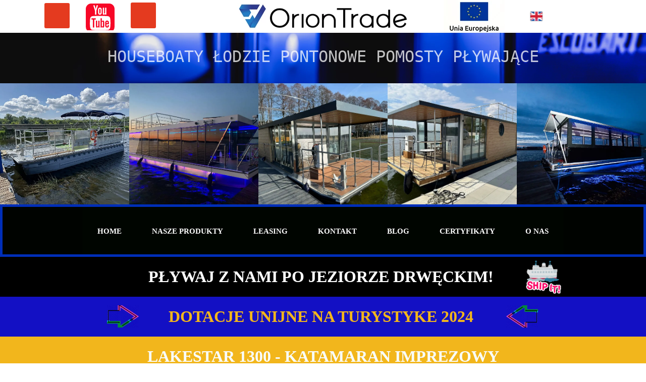

--- FILE ---
content_type: text/html;charset=utf-8
request_url: https://oriontrade.pl/pl
body_size: 41345
content:
<!doctype html><html lang="pl"><head><meta charset="utf-8">
<meta property="og:title" content="HOUSEBOATY, KATAMARANY, ŁODZIE, TRAMWAJE WODNE, ŁODZIE Z PLATFORMĄ NA ROWERY - PRODUKCJA I SPRZEDAŻ  HOUSEBOATÓW I ŁODZI">
<meta property="og:site_name" content="Orion Trade - Houseboaty, Katamarany, Łodzie Motorowe -SPRZEDAŻ I PRODUKCJA">
<meta property="og:description" content="Zajmujemy się produkcją i sprzedażą łodzi mieszkalnych, pontonowych, tramwajów wodnych, katamaranów, pomostów pływających oraz łodzi z platformą rowerową. Zamów swój houseboat lub łódź na wymiar! Skontaktuj się z nami, chętnie doradzimy w wyborze wyposażenia!">
<meta property="og:url" content="https://oriontrade.pl/pl">
<meta property="og:image" content="https://oriontrade.pl/lib/vpk6tn/Orion-Trade-Logo_RGB-ldeqxa6t.jpg">
<meta property="og:image:width" content="238">
<meta property="og:image:height" content="233">
<meta property="og:type" content="website">
<meta property="og:locale" content="pl_PL">
<link rel="preconnect" href="https://www.googletagmanager.com" crossorigin="">
<link rel="preconnect" href="https://fonts.googleapis.com" crossorigin="">
<link rel="preconnect" href="https://fonts.gstatic.com" crossorigin="">
<script id="googleFontsLinks" type="application/json">["https://fonts.googleapis.com/css?family=Roboto:400&subset=latin-ext","https://fonts.googleapis.com/css?family=Open+Sans:400&subset=latin-ext"]</script>
<style>
        @font-face {
            font-family: 'Cardo';
            src: url("/files/userFonts/_basicFonts/Cardo/Cardo-Bold.ttf");
            font-weight:700;
            font-style:normal;
            font-display: swap;
        }
        
        @font-face {
            font-family: 'Cardo';
            src: url("/files/userFonts/_basicFonts/Cardo/Cardo-Italic.ttf");
            font-weight:400;
            font-style:italic;
            font-display: swap;
        }
        
        @font-face {
            font-family: 'Cardo';
            src: url("/files/userFonts/_basicFonts/Cardo/Cardo-Regular.ttf");
            font-weight:400;
            font-style:normal;
            font-display: swap;
        }
        
        @font-face {
            font-family: 'Cinzel';
            src: url("/files/userFonts/_basicFonts/Cinzel/Cinzel-Bold.ttf");
            font-weight:700;
            font-style:normal;
            font-display: swap;
        }
        
        @font-face {
            font-family: 'Cinzel';
            src: url("/files/userFonts/_basicFonts/Cinzel/Cinzel-Regular.ttf");
            font-weight:400;
            font-style:normal;
            font-display: swap;
        }
        
        @font-face {
            font-family: 'Cormorant Garamond';
            src: url("/files/userFonts/_basicFonts/Cormorant_Garamond/CormorantGaramond-Regular.ttf");
            font-weight:400;
            font-style:normal;
            font-display: swap;
        }
        
        @font-face {
            font-family: 'Cormorant Garamond';
            src: url("/files/userFonts/_basicFonts/Cormorant_Garamond/CormorantGaramond-Bold.ttf");
            font-weight:700;
            font-style:normal;
            font-display: swap;
        }
        
        @font-face {
            font-family: 'Cormorant Garamond';
            src: url("/files/userFonts/_basicFonts/Cormorant_Garamond/CormorantGaramond-Italic.ttf");
            font-weight:400;
            font-style:italic;
            font-display: swap;
        }
        
        @font-face {
            font-family: 'Cormorant Garamond';
            src: url("/files/userFonts/_basicFonts/Cormorant_Garamond/CormorantGaramond-BoldItalic.ttf");
            font-weight:700;
            font-style:italic;
            font-display: swap;
        }
        
        @font-face {
            font-family: 'Cormorant Infant';
            src: url("/files/userFonts/_basicFonts/Cormorant_Infant/CormorantInfant-Regular.ttf");
            font-weight:400;
            font-style:normal;
            font-display: swap;
        }
        
        @font-face {
            font-family: 'Cormorant Infant';
            src: url("/files/userFonts/_basicFonts/Cormorant_Infant/CormorantInfant-Bold.ttf");
            font-weight:700;
            font-style:normal;
            font-display: swap;
        }
        
        @font-face {
            font-family: 'Cormorant Infant';
            src: url("/files/userFonts/_basicFonts/Cormorant_Infant/CormorantInfant-Italic.ttf");
            font-weight:400;
            font-style:italic;
            font-display: swap;
        }
        
        @font-face {
            font-family: 'Cormorant Infant';
            src: url("/files/userFonts/_basicFonts/Cormorant_Infant/CormorantInfant-BoldItalic.ttf");
            font-weight:700;
            font-style:italic;
            font-display: swap;
        }
        
        @font-face {
            font-family: 'Cormorant Unicase';
            src: url("/files/userFonts/_basicFonts/Cormorant_Unicase/CormorantUnicase-Regular.ttf");
            font-weight:400;
            font-style:normal;
            font-display: swap;
        }
        
        @font-face {
            font-family: 'Cormorant Unicase';
            src: url("/files/userFonts/_basicFonts/Cormorant_Unicase/CormorantUnicase-Bold.ttf");
            font-weight:700;
            font-style:normal;
            font-display: swap;
        }
        
        @font-face {
            font-family: 'Dancing Script';
            src: url("/files/userFonts/_basicFonts/Dancing_Script/DancingScript-Regular.ttf");
            font-weight:400;
            font-style:normal;
            font-display: swap;
        }
        
        @font-face {
            font-family: 'Dancing Script';
            src: url("/files/userFonts/_basicFonts/Dancing_Script/DancingScript-Bold.ttf");
            font-weight:700;
            font-style:normal;
            font-display: swap;
        }
        
        @font-face {
            font-family: 'DM Sans';
            src: url("/files/userFonts/_basicFonts/DM_Sans/DMSans-Regular.ttf");
            font-weight:400;
            font-style:normal;
            font-display: swap;
        }
        
        @font-face {
            font-family: 'DM Sans';
            src: url("/files/userFonts/_basicFonts/DM_Sans/DMSans-Bold.ttf");
            font-weight:700;
            font-style:normal;
            font-display: swap;
        }
        
        @font-face {
            font-family: 'DM Sans';
            src: url("/files/userFonts/_basicFonts/DM_Sans/DMSans-Italic.ttf");
            font-weight:400;
            font-style:italic;
            font-display: swap;
        }
        
        @font-face {
            font-family: 'DM Sans';
            src: url("/files/userFonts/_basicFonts/DM_Sans/DMSans-BoldItalic.ttf");
            font-weight:700;
            font-style:italic;
            font-display: swap;
        }
        
        @font-face {
            font-family: 'DM Serif Display';
            src: url("/files/userFonts/_basicFonts/DM_Serif_Display/DMSerifDisplay-Regular.ttf");
            font-weight:400;
            font-style:normal;
            font-display: swap;
        }
        
        @font-face {
            font-family: 'DM Serif Display';
            src: url("/files/userFonts/_basicFonts/DM_Serif_Display/DMSerifDisplay-Italic.ttf");
            font-weight:400;
            font-style:italic;
            font-display: swap;
        }
        
        @font-face {
            font-family: 'Josefin Sans';
            src: url("/files/userFonts/_basicFonts/Josefin_Sans/JosefinSans-Regular.ttf");
            font-weight:400;
            font-style:normal;
            font-display: swap;
        }
        
        @font-face {
            font-family: 'Josefin Sans';
            src: url("/files/userFonts/_basicFonts/Josefin_Sans/JosefinSans-Bold.ttf");
            font-weight:700;
            font-style:normal;
            font-display: swap;
        }
        
        @font-face {
            font-family: 'Josefin Sans';
            src: url("/files/userFonts/_basicFonts/Josefin_Sans/JosefinSans-Italic.ttf");
            font-weight:400;
            font-style:italic;
            font-display: swap;
        }
        
        @font-face {
            font-family: 'Josefin Sans';
            src: url("/files/userFonts/_basicFonts/Josefin_Sans/JosefinSans-BoldItalic.ttf");
            font-weight:700;
            font-style:italic;
            font-display: swap;
        }
        
        @font-face {
            font-family: 'Jost';
            src: url("/files/userFonts/_basicFonts/Jost/Jost-Regular.ttf");
            font-weight:400;
            font-style:normal;
            font-display: swap;
        }
        
        @font-face {
            font-family: 'Jost';
            src: url("/files/userFonts/_basicFonts/Jost/Jost-Bold.ttf");
            font-weight:700;
            font-style:normal;
            font-display: swap;
        }
        
        @font-face {
            font-family: 'Jost';
            src: url("/files/userFonts/_basicFonts/Jost/Jost-Italic.ttf");
            font-weight:400;
            font-style:italic;
            font-display: swap;
        }
        
        @font-face {
            font-family: 'Jost';
            src: url("/files/userFonts/_basicFonts/Jost/Jost-BoldItalic.ttf");
            font-weight:700;
            font-style:italic;
            font-display: swap;
        }
        
        @font-face {
            font-family: 'Lato';
            src: url("/files/userFonts/_basicFonts/Lato/Lato-Regular.ttf");
            font-weight:400;
            font-style:normal;
            font-display: swap;
        }
        
        @font-face {
            font-family: 'Lato';
            src: url("/files/userFonts/_basicFonts/Lato/Lato-Bold.ttf");
            font-weight:700;
            font-style:normal;
            font-display: swap;
        }
        
        @font-face {
            font-family: 'Lato';
            src: url("/files/userFonts/_basicFonts/Lato/Lato-Italic.ttf");
            font-weight:400;
            font-style:italic;
            font-display: swap;
        }
        
        @font-face {
            font-family: 'Lato';
            src: url("/files/userFonts/_basicFonts/Lato/Lato-BoldItalic.ttf");
            font-weight:700;
            font-style:italic;
            font-display: swap;
        }
        
        @font-face {
            font-family: 'League Spartan';
            src: url("/files/userFonts/_basicFonts/League_Spartan/LeagueSpartan-Regular.ttf");
            font-weight:400;
            font-style:normal;
            font-display: swap;
        }
        
        @font-face {
            font-family: 'League Spartan';
            src: url("/files/userFonts/_basicFonts/League_Spartan/LeagueSpartan-Regular.ttf");
            font-weight:700;
            font-style:normal;
            font-display: swap;
        }
        
        @font-face {
            font-family: 'Libre Baskerville';
            src: url("/files/userFonts/_basicFonts/Libre_Baskerville/LibreBaskerville-Regular.ttf");
            font-weight:400;
            font-style:normal;
            font-display: swap;
        }
        
        @font-face {
            font-family: 'Libre Baskerville';
            src: url("/files/userFonts/_basicFonts/Libre_Baskerville/LibreBaskerville-Bold.ttf");
            font-weight:700;
            font-style:normal;
            font-display: swap;
        }
        
        @font-face {
            font-family: 'Libre Baskerville';
            src: url("/files/userFonts/_basicFonts/Libre_Baskerville/LibreBaskerville-Italic.ttf");
            font-weight:400;
            font-style:italic;
            font-display: swap;
        }
        
        @font-face {
            font-family: 'Libre Bodoni';
            src: url("/files/userFonts/_basicFonts/Libre_Bodoni/LibreBodoni-Regular.ttf");
            font-weight:400;
            font-style:normal;
            font-display: swap;
        }
        
        @font-face {
            font-family: 'Libre Bodoni';
            src: url("/files/userFonts/_basicFonts/Libre_Bodoni/LibreBodoni-Bold.ttf");
            font-weight:700;
            font-style:normal;
            font-display: swap;
        }
        
        @font-face {
            font-family: 'Libre Bodoni';
            src: url("/files/userFonts/_basicFonts/Libre_Bodoni/LibreBodoni-Italic.ttf");
            font-weight:400;
            font-style:italic;
            font-display: swap;
        }
        
        @font-face {
            font-family: 'Libre Bodoni';
            src: url("/files/userFonts/_basicFonts/Libre_Bodoni/LibreBodoni-BoldItalic.ttf");
            font-weight:700;
            font-style:italic;
            font-display: swap;
        }
        
        @font-face {
            font-family: 'Montserrat';
            src: url("/files/userFonts/_basicFonts/Montserrat/Montserrat-Regular.ttf");
            font-weight:400;
            font-style:normal;
            font-display: swap;
        }
        
        @font-face {
            font-family: 'Montserrat';
            src: url("/files/userFonts/_basicFonts/Montserrat/Montserrat-Bold.ttf");
            font-weight:700;
            font-style:normal;
            font-display: swap;
        }
        
        @font-face {
            font-family: 'Montserrat';
            src: url("/files/userFonts/_basicFonts/Montserrat/Montserrat-Italic.ttf");
            font-weight:400;
            font-style:italic;
            font-display: swap;
        }
        
        @font-face {
            font-family: 'Montserrat';
            src: url("/files/userFonts/_basicFonts/Montserrat/Montserrat-BoldItalic.ttf");
            font-weight:700;
            font-style:italic;
            font-display: swap;
        }
        
        @font-face {
            font-family: 'Montserrat Alternates';
            src: url("/files/userFonts/_basicFonts/Montserrat_Alternates/MontserratAlternates-Regular.ttf");
            font-weight:400;
            font-style:normal;
            font-display: swap;
        }
        
        @font-face {
            font-family: 'Montserrat Alternates';
            src: url("/files/userFonts/_basicFonts/Montserrat_Alternates/MontserratAlternates-Bold.ttf");
            font-weight:700;
            font-style:normal;
            font-display: swap;
        }
        
        @font-face {
            font-family: 'Montserrat Alternates';
            src: url("/files/userFonts/_basicFonts/Montserrat_Alternates/MontserratAlternates-Italic.ttf");
            font-weight:400;
            font-style:italic;
            font-display: swap;
        }
        
        @font-face {
            font-family: 'Montserrat Alternates';
            src: url("/files/userFonts/_basicFonts/Montserrat_Alternates/MontserratAlternates-BoldItalic.ttf");
            font-weight:700;
            font-style:italic;
            font-display: swap;
        }
        
        @font-face {
            font-family: 'Open Sans';
            src: url("/files/userFonts/_basicFonts/Open_Sans/OpenSans-Regular.ttf");
            font-weight:400;
            font-style:normal;
            font-display: swap;
        }
        
        @font-face {
            font-family: 'Open Sans';
            src: url("/files/userFonts/_basicFonts/Open_Sans/OpenSans-Bold.ttf");
            font-weight:700;
            font-style:normal;
            font-display: swap;
        }
        
        @font-face {
            font-family: 'Open Sans';
            src: url("/files/userFonts/_basicFonts/Open_Sans/OpenSans-Italic.ttf");
            font-weight:400;
            font-style:italic;
            font-display: swap;
        }
        
        @font-face {
            font-family: 'Open Sans';
            src: url("/files/userFonts/_basicFonts/Open_Sans/OpenSans-BoldItalic.ttf");
            font-weight:700;
            font-style:italic;
            font-display: swap;
        }
        
        @font-face {
            font-family: 'Outfit';
            src: url("/files/userFonts/_basicFonts/Outfit/Outfit-Regular.ttf");
            font-weight:400;
            font-style:normal;
            font-display: swap;
        }
        
        @font-face {
            font-family: 'Outfit';
            src: url("/files/userFonts/_basicFonts/Outfit/Outfit-Bold.ttf");
            font-weight:700;
            font-style:normal;
            font-display: swap;
        }
        
        @font-face {
            font-family: 'Questrial';
            src: url("/files/userFonts/_basicFonts/Questrial/Questrial-Regular.ttf");
            font-weight:400;
            font-style:normal;
            font-display: swap;
        }
        
        @font-face {
            font-family: 'Palatino Linotype';
            src: url("/files/userFonts/_basicFonts/Palatino_Linotype/PalatinoLinotype-Regular.ttf");
            font-weight:400;
            font-style:normal;
            font-display: swap;
        }
        
        @font-face {
            font-family: 'Palatino Linotype';
            src: url("/files/userFonts/_basicFonts/Palatino_Linotype/PalatinoLinotype-Bold.ttf");
            font-weight:700;
            font-style:normal;
            font-display: swap;
        }
        
        @font-face {
            font-family: 'Palatino Linotype';
            src: url("/files/userFonts/_basicFonts/Palatino_Linotype/PalatinoLinotype-Italic.ttf");
            font-weight:400;
            font-style:italic;
            font-display: swap;
        }
        
        @font-face {
            font-family: 'Palatino Linotype';
            src: url("/files/userFonts/_basicFonts/Palatino_Linotype/PalatinoLinotype-BoldItalic.ttf");
            font-weight:700;
            font-style:italic;
            font-display: swap;
        }
        
        @font-face {
            font-family: 'Petit Formal Script';
            src: url("/files/userFonts/_basicFonts/Petit_Formal_Script/PetitFormalScript-Regular.ttf");
            font-weight:400;
            font-style:normal;
            font-display: swap;
        }
        
        @font-face {
            font-family: 'Philosopher';
            src: url("/files/userFonts/_basicFonts/Philosopher/Philosopher-Regular.ttf");
            font-weight:400;
            font-style:normal;
            font-display: swap;
        }
        
        @font-face {
            font-family: 'Philosopher';
            src: url("/files/userFonts/_basicFonts/Philosopher/Philosopher-Bold.ttf");
            font-weight:700;
            font-style:normal;
            font-display: swap;
        }
        
        @font-face {
            font-family: 'Philosopher';
            src: url("/files/userFonts/_basicFonts/Philosopher/Philosopher-Italic.ttf");
            font-weight:400;
            font-style:italic;
            font-display: swap;
        }
        
        @font-face {
            font-family: 'Philosopher';
            src: url("/files/userFonts/_basicFonts/Philosopher/Philosopher-BoldItalic.ttf");
            font-weight:700;
            font-style:italic;
            font-display: swap;
        }
        
        @font-face {
            font-family: 'Playfair Display';
            src: url("/files/userFonts/_basicFonts/Playfair_Display/PlayfairDisplay-Regular.ttf");
            font-weight:400;
            font-style:normal;
            font-display: swap;
        }
        
        @font-face {
            font-family: 'Playfair Display';
            src: url("/files/userFonts/_basicFonts/Playfair_Display/PlayfairDisplay-Bold.ttf");
            font-weight:700;
            font-style:normal;
            font-display: swap;
        }
        
        @font-face {
            font-family: 'Playfair Display';
            src: url("/files/userFonts/_basicFonts/Playfair_Display/PlayfairDisplay-Italic.ttf");
            font-weight:400;
            font-style:italic;
            font-display: swap;
        }
        
        @font-face {
            font-family: 'Playfair Display';
            src: url("/files/userFonts/_basicFonts/Playfair_Display/PlayfairDisplay-BoldItalic.ttf");
            font-weight:700;
            font-style:italic;
            font-display: swap;
        }
        
        @font-face {
            font-family: 'Poppins';
            src: url("/files/userFonts/_basicFonts/Poppins/Poppins-Regular.ttf");
            font-weight:400;
            font-style:normal;
            font-display: swap;
        }
        
        @font-face {
            font-family: 'Poppins';
            src: url("/files/userFonts/_basicFonts/Poppins/Poppins-Bold.ttf");
            font-weight:700;
            font-style:normal;
            font-display: swap;
        }
        
        @font-face {
            font-family: 'Poppins';
            src: url("/files/userFonts/_basicFonts/Poppins/Poppins-Italic.ttf");
            font-weight:400;
            font-style:italic;
            font-display: swap;
        }
        
        @font-face {
            font-family: 'Poppins';
            src: url("/files/userFonts/_basicFonts/Poppins/Poppins-BoldItalic.ttf");
            font-weight:700;
            font-style:italic;
            font-display: swap;
        }
        
        @font-face {
            font-family: 'Poppins Black';
            src: url("/files/userFonts/_basicFonts/Poppins_Black/Poppins-Black.ttf");
            font-weight:900;
            font-style:normal;
            font-display: swap;
        }
        
        @font-face {
            font-family: 'Poppins Black';
            src: url("/files/userFonts/_basicFonts/Poppins_Black/Poppins-BlackItalic.ttf");
            font-weight:900;
            font-style:italic;
            font-display: swap;
        }
        
        @font-face {
            font-family: 'Raleway';
            src: url("/files/userFonts/_basicFonts/Raleway/Raleway-Regular.ttf");
            font-weight:400;
            font-style:normal;
            font-display: swap;
        }
        
        @font-face {
            font-family: 'Raleway';
            src: url("/files/userFonts/_basicFonts/Raleway/Raleway-Bold.ttf");
            font-weight:700;
            font-style:normal;
            font-display: swap;
        }
        
        @font-face {
            font-family: 'Raleway';
            src: url("/files/userFonts/_basicFonts/Raleway/Raleway-Italic.ttf");
            font-weight:400;
            font-style:italic;
            font-display: swap;
        }
        
        @font-face {
            font-family: 'Raleway';
            src: url("/files/userFonts/_basicFonts/Raleway/Raleway-BoldItalic.ttf");
            font-weight:700;
            font-style:italic;
            font-display: swap;
        }
        
        @font-face {
            font-family: 'Roboto';
            src: url("/files/userFonts/_basicFonts/Roboto/Roboto-Regular.ttf");
            font-weight:400;
            font-style:normal;
            font-display: swap;
        }
        
        @font-face {
            font-family: 'Roboto';
            src: url("/files/userFonts/_basicFonts/Roboto/Roboto-Bold.ttf");
            font-weight:700;
            font-style:normal;
            font-display: swap;
        }
        
        @font-face {
            font-family: 'Roboto';
            src: url("/files/userFonts/_basicFonts/Roboto/Roboto-Italic.ttf");
            font-weight:400;
            font-style:italic;
            font-display: swap;
        }
        
        @font-face {
            font-family: 'Roboto';
            src: url("/files/userFonts/_basicFonts/Roboto/Roboto-BoldItalic.ttf");
            font-weight:700;
            font-style:italic;
            font-display: swap;
        }
        
        @font-face {
            font-family: 'Roboto Mono';
            src: url("/files/userFonts/_basicFonts/Roboto_Mono/RobotoMono-Regular.ttf");
            font-weight:400;
            font-style:normal;
            font-display: swap;
        }
        
        @font-face {
            font-family: 'Roboto Mono';
            src: url("/files/userFonts/_basicFonts/Roboto_Mono/RobotoMono-Bold.ttf");
            font-weight:700;
            font-style:normal;
            font-display: swap;
        }
        
        @font-face {
            font-family: 'Roboto Mono';
            src: url("/files/userFonts/_basicFonts/Roboto_Mono/RobotoMono-Italic.ttf");
            font-weight:400;
            font-style:italic;
            font-display: swap;
        }
        
        @font-face {
            font-family: 'Roboto Mono';
            src: url("/files/userFonts/_basicFonts/Roboto_Mono/RobotoMono-BoldItalic.ttf");
            font-weight:700;
            font-style:italic;
            font-display: swap;
        }
        
        @font-face {
            font-family: 'Syne Regular';
            src: url("/files/userFonts/_basicFonts/Syne/Syne-Regular.ttf");
            font-weight:400;
            font-style:normal;
            font-display: swap;
        }
        
        @font-face {
            font-family: 'Syne Regular';
            src: url("/files/userFonts/_basicFonts/Syne/Syne-Bold.ttf");
            font-weight:700;
            font-style:normal;
            font-display: swap;
        }
        
        @font-face {
            font-family: 'Tenor Sans';
            src: url("/files/userFonts/_basicFonts/Tenor_Sans/TenorSans-Regular.ttf");
            font-weight:400;
            font-style:normal;
            font-display: swap;
        }
        
        @font-face {
            font-family: 'Work Sans';
            src: url("/files/userFonts/_basicFonts/Work_Sans/WorkSans-Regular.ttf");
            font-weight:400;
            font-style:normal;
            font-display: swap;
        }
        
        @font-face {
            font-family: 'Work Sans';
            src: url("/files/userFonts/_basicFonts/Work_Sans/WorkSans-Bold.ttf");
            font-weight:700;
            font-style:normal;
            font-display: swap;
        }
        
        @font-face {
            font-family: 'Work Sans';
            src: url("/files/userFonts/_basicFonts/Work_Sans/WorkSans-Italic.ttf");
            font-weight:400;
            font-style:italic;
            font-display: swap;
        }
        
        @font-face {
            font-family: 'Work Sans';
            src: url("/files/userFonts/_basicFonts/Work_Sans/WorkSans-BoldItalic.ttf");
            font-weight:700;
            font-style:italic;
            font-display: swap;
        }
        </style>


<script type="text/javascript">
    window.wwCdnFailSafe = {
        loadPageWithoutCdn: function (){
            let param = 'forcePageWithoutCdn';
            if(location.search.indexOf(param) === -1){
                let url = new URL(location.href)
                url.searchParams.append(param, 'true');
                location.href = url.toString();
            }
        }
    }
</script>

<style type="text/css">:root {--vertical-scrollbar-width: 0px;}body {-webkit-text-size-adjust: 100%;background-color: #ffffff;font-family: Arial, sans-serif;font-size: 12px;font-style: normal;font-weight: 400;position: relative;height: 1px;-webkit-font-smoothing: antialiased;--body-right-margin: 0;}body.snip-open > #body {overflow: initial;}body.body--transformed-for-ai-preview{transform-origin: left top;transform: scale(var(--ai-preview-scale-factor));}body:not([data-page-app-status="uninitialized"]) #body, body[data-fast-page-rendering="false"] #body {overflow: hidden;}#body {height: 100%;width: 100%;position: absolute;}.page_background {z-index: -1;}.fixed_background {position: fixed;top: 0;bottom: 0;left: 0;right: 0}.scroll_background {width: 100%;}iframe {border: medium none;display: block;}.w-object {position: absolute;}.content {overflow: hidden;word-wrap: break-word;height: 100%;-moz-box-sizing: border-box;box-sizing: border-box;position: relative;}.content .title {color: #CCCCCC;overflow: hidden;padding: 10px 0;text-align: center;text-overflow: ellipsis;}.ww_form_input_wrapper > .ww_inner_element_content {display: block;}.ww_form_input_wrapper select[multiple] {overflow-x: hidden;overflow-y: scroll;}.ww_inner_element {-moz-box-sizing: border-box;box-sizing: border-box;position: relative;}.ww_inner_element_content {overflow: hidden;text-overflow: ellipsis;box-sizing: border-box;min-height: 1em;}.ww_element[data-element-type="gallery"] .ww_inner_element,.ww_element[data-element-type="slider"] .ww_inner_element {position: absolute;}textarea.ww_inner_element_content {overflow: auto;}.ww_transparent {opacity: 0 !important;}.ww_element[data-element-type="img"] .content {transform: translateZ(0);}.ww_image_wrapper {height: 100%;overflow: hidden;width: 100%;}.ww_image_wrapper > img, .ww_media_player_content img {position: absolute;display: block;left: 0;top: 0;}.ww_image_wrapper > img.image-uninitialized {display: none;}.ww_image_wrapper {position: relative;}.ww_image_wrapper img.svgImage, .ww_media_player_content .video-custom-thumbnail img.svgImage {background-repeat: no-repeat;background-position: 50% calc(50% + 0px);display: block;width: 100%;height: 100%;}.ww_element[fullwidth="true"] .ww_image_wrapper img {max-width: none;max-height: none;}.galleryList {display: none;}.preload-slider {width: 100%;height: 100%;display: none;background-repeat: no-repeat;}.preload-slider-wrapper {width: 100%;height: 100%;}.ww_lightbox .break {flex-basis: 100%;}.lightbox_title {overflow: hidden;text-align: center;text-overflow: ellipsis;word-break: break-word;-moz-box-sizing: border-box;}.image_lightbox_outer_wrapper {-moz-box-sizing: border-box;box-sizing: border-box;overflow: hidden;transform: translateZ(0);-webkit-transform: translateZ(0);}.image_lightbox_inner_wrapper {height: 100%;width: 100%;overflow: hidden;display: flex;align-items: center;justify-content: center;}.image_lightbox_container {font-size: 0;line-height: 0;}.ww_lightbox.imageAnimationsEnabled .image_lightbox_inner_wrapper {transition: transform 0.25s ease-out 0s;-webkit-transition: -webkit-transform 0.25s ease-out 0s;}.ww_lightbox.imageAnimationsEnabled .image_lightbox_inner_wrapper:hover {transform: scale(1.2);-webkit-transform: scale(1.2);}.ww_element.transitionAnimationRunning > .content,.ww_element.transitionAnimationRunning > .backgroundOverlay {opacity: 0 !important;}.mobileMenuIcon.transitionAnimationRunning {opacity: 0 !important;}.ww_button_content {overflow: hidden;width: 100%;border-width: 0;}.ww_button_content a {-webkit-tap-highlight-color: transparent;}.ww_button_wrapper {position: relative;width: 100%;height: 100%;box-sizing: border-box;overflow: hidden;}.ww_button_link {top: 0;bottom: 0;right: 0;left: 0;position: absolute;background-color: rgba(0, 0, 0, 0);}.ww_button_text_wrapper {display: table;width: 100%;height: 100%;position: relative;box-sizing: border-box;}.ww_button_text {display: table-cell;vertical-align: middle;text-align: center;}.ww_login_wrapper > .ww_login_tool_text_login {display: table-cell;}.ww_login_wrapper > .ww_login_tool_text_logout {display: none}.ww_login_tool_logged > .ww_login_wrapper > .ww_login_tool_text_login {display: none;}.ww_login_tool_logged > .ww_login_wrapper > .ww_login_tool_text_logout {display: table-cell;}.embedded_html_content {width: 100%;height: 100%;}.uninitialized_html_content {display: none;}.ww_element[data-element-type="htmltool"][data-dynamic-height="true"] .embedded_html_content {width: 100%;height: auto;}.ww_element[data-element-type="htmltool"]:not([data-dynamic-height="true"]) .embedded_html_content {overflow: auto;}.language_selector {font-size: 0px;}.language_selector > li {position: relative;overflow: hidden;}.language_selector_horizontal > li {display: inline-block;}.language_selector_flag > a > img {left: 50%;position: absolute;top: 50%;transform: translate(-50%, -50%);-webkit-transform: translate(-50%, -50%);}.ww_form.textEdit--simple .ww_inner_element_content {white-space: pre;}.ww_form_frame {width: 100%;}.ww_form_item {direction: ltr;}.ww_form_cell_1 {vertical-align: top;}.ww_form_cell_2 {width: auto;vertical-align: top;}.ww_form_input_wrapper .ww_form_select_wrapper {display: inline-block;}.ww_form_frame input[type="text"], .ww_form_frame input[type="file"], .ww_form_frame textarea, .ww_form_frame select {-moz-box-sizing: border-box;box-sizing: border-box;border: medium none;resize: none;width: 100%;vertical-align: middle;overflow-x: hidden;font-style: inherit;font-variant: inherit;font-weight: inherit;font-stretch: inherit;font-size: inherit;font-family: inherit;color: inherit;text-decoration: inherit;text-align: inherit;text-transform: inherit;text-shadow: inherit;line-height: inherit;}.ww_form_frame input[type="text"], .ww_form_frame input[type="file"], .ww_form_frame textarea {background: none repeat scroll 0 0 rgba(0, 0, 0, 0);}.ww_form_frame textarea {height: 8em;}.ww_form_frame input[type="checkbox"] {display: block;}.ww_form_frame select {border: medium none;font-family: inherit;}.ww_form_frame .ww_multiple_select_option .ww_multiple_select_checkbox {float: left;}.ww_form_frame .ww_multiple_select_option {display: flex;align-items: baseline;word-break: break-word;}.ww_form_frame ::-webkit-input-placeholder {color: inherit;text-decoration: inherit;opacity: 0.3;}.ww_form_frame ::-moz-placeholder {color: inherit;text-decoration: inherit;opacity: 0.3;}.ww_form_frame :-moz-placeholder {color: inherit;text-decoration: inherit;opacity: 0.3;}.ww_form_frame :-ms-input-placeholder {color: inherit;text-decoration: inherit;opacity: 0.3;}.ww_form_frame .ww_multiple_select_option .ww_inner_element_content {overflow: visible;white-space: initial;}.ww_form_frame .ww_multiple_select_option input.ww_multiple_select_checkbox {margin-left: 0.0625rem;flex-shrink: 0}.ww_form_frame .ww_form_frame_info_wrapper .ww_inner_element_content {overflow: visible;line-height: normal;}.ww_submit_button_wrapper {display: inline-block;vertical-align: middle;width: 100%;}.ww_submit_button_content {cursor: pointer;display: inline-block;vertical-align: middle;}.ww_submit_button_content > .ww_normal_text {display: block}.ww_submit_button_content > .ww_hover_text {display: none;}.ww_submit_button_content > div {background-color: transparent !important;min-height: 1em;}.ww_submit_button_content:hover > .ww_normal_text {display: none;}.ww_submit_button_content:hover > .ww_hover_text {display: block;}.ww_form_frame_info_wrapper {opacity: 0;display: none;width: 100%;}.ww_form_frame_info {display: block;}.ww_form_frame_info_error {display: none;}.ww_form[data-valid="false"] .ww_form_frame_info {display: none;}.ww_form[data-valid="false"] .ww_form_frame_info_error {display: block;}.ww_form_item > .ww_form_cell_2[data-valid="false"] > div > * {border-color: red !important;}.ww_form_item > .ww_form_cell_2[data-valid="false"] input[type="checkbox"] {outline: 1px solid red;}a {text-decoration: none;}a.custom_link {font-size: inherit;line-height: inherit;}a.custom_link:hover {font-size: inherit;line-height: inherit;}.text_content {overflow: hidden;}.text_content ul,.wwTextContent ul {list-style-type: disc;padding-left: 30px;}.text_content ol,.wwTextContent ol {list-style-type: decimal;padding-left: 30px;}.text_content ul ul,.wwTextContent ul ul {list-style-type: square;margin: 0;}.text_content ul ul ul,.wwTextContent ul ul ul {list-style-type: circle;margin: 0;}.text_content ul ul ul ul,.wwTextContent ul ul ul ul {list-style-type: disc;margin: 0;}.text_content ol ol,.wwTextContent ol ol {list-style-type: lower-alpha;margin: 0;}.text_content ol ol ol,.wwTextContent ol ol ol {list-style-type: upper-roman;margin: 0;}.text_content ol ol ol ol,.wwTextContent ol ol ol ol {list-style-type: decimal;margin: 0;}.text_content blockquote,.wwTextContent blockquote {padding-left: 30px;}.text_content .innerElement,.wwTextContent .innerElement {box-sizing: border-box;-moz-box-sizing: border-box;}.text_content iframe,.wwTextContent iframe {display: inline-block;}.layerContainer {position: absolute;}.news_element {height: auto;}.ww_facebook_element {overflow: visible;}.ww_facebook_element > .facebook_container {width: 100%;height: 100%;display: table;}.ww_facebook_element .table_row {display: table-row;width: 100%;height: 100%;text-align: center;}.ww_facebook_element .outer_wrapper {display: table-cell;vertical-align: middle;}.ww_facebook_element .inner_wrapper {display: inline-block;}.ww_googleMaps_element {width: 100%;height: 100%;}.ww_googleMaps_content {transform: translateZ(0px);-webkit-transform: translateZ(0px);}.ww_strobe_player_element {width: 100%;height: 100%;}.ww_module_element {height: 100%;width: 100%;overflow: auto;position: relative;}.ww_media_player_content {transform: translateZ(0px);-webkit-transform: translateZ(0px);}.ww_media_player_content > iframe {width: 100%;height: 100%;}.ww_media_player_content > video {width: 100%;height: 100%;object-fit: cover;font-family: 'object-fit: cover;';}.ww_media_player_content .ww_video_error_wrapper {background-color: #333;height: 100%;overflow: hidden;position: relative;width: 100%;}.ww_media_player_content .ww_video_error_text {color: #ff4444;font-size: 20px;left: 50%;position: absolute;text-align: center;top: 50%;transform: translate(-50%, -50%);}.ww_text_wrapper:not(.forceLineHeight),.ww_text_wrapper:not(.forceLineHeight) > * {line-height: normal !important;}body .ww_text_wrapper img {cursor: pointer;}.ww_element[data-element-type='gallery'] .content,.ww_element[data-element-type='slider'] .content,.ww_element[data-element-type='lightbox'] .content,.ww_element[data-element-type='socialMedia'] .content {transform: translateZ(0px);-webkit-transform: translateZ(0px);}.ww_button_content > a {color: inherit;text-decoration: none;}.ww_element[data-element-type='slider'] .wwTextContent {color: #FFFFFF;}.ww_element .wwTextContent > *:last-child {margin-bottom: 0;}#container > div[data-element-type="form"] {text-decoration: none;}.ww_element[data-element-type='button']:not(:hover) .wwTextContent {pointer-events: none;}.ww_element a[data-link-type="interactionLinkData"] {cursor: pointer;}div[data-element-type="product"] > div:not([wwbuttonstate="disabled"]),div[data-element-type="shopCart"] {cursor: pointer;}.ww_element .backgroundOverlay {position: absolute;width: 100%;height: 100%;left: 0;top: 0;pointer-events: none;}.pswp .pswp__caption a {color: #ffffff;text-decoration: underline;}.cursor--pointer {cursor: pointer;}.cursor--text {cursor: text;}div[data-element-type="counter"] .content > * {white-space: nowrap;}.ww_element[data-element-type="lightbox"] > .content {overflow: visible;}.ww_element[data-element-type="img"] a[target] {display: flex;}body,div,dl,dt,dd,ul,ol,li,h1,h2,h3,h4,h5,h6,pre,form,fieldset,input,textarea,p,blockquote,th,td {margin:0;padding:0;}table {border-collapse:collapse;border-spacing:0;}button {font-family: inherit;}fieldset,img {border:0;}address,caption,cite,code,dfn,th,var {font-style:normal;font-weight:normal;}ol,ul {list-style:none;}caption,th {text-align:left;}h1,h2,h3,h4,h5,h6 {font-weight:normal;}q:before,q:after {content:'';}abbr,acronym { border:0;}select {appearance: none;-webkit-appearance: none;-moz-appearance: none;cursor: pointer;padding-right: 1rem;background: url('/files/staticContent/5.375.0/websitesResources/images/selectIcon-5074347faf62f4bcc1a0e3ed897ba2f6.svg') no-repeat 100% 50%;}:focus {outline: none;}.wwTextContent table {border-color: black;border-style: solid;}.wwTextContent span span {vertical-align: bottom;}#myGallery {display: none;}.gv_galleryWrap {position: relative;z-index: 0;}.gv_gallery {overflow: hidden;position: relative;}.gv_imageStore {visibility: hidden;position: absolute;top: -10000px;left: -10000px;}.gv_panelWrap {filter: inherit;position: absolute;overflow: hidden;}.gv_panel-loading {background: url('/files/staticContent/5.375.0/websitesResources/images/galleryView/img-loader-4ae62572d3d818acec612bfcad7779a3.gif') 50% 50% no-repeat #aaa;}.gv_panel {filter: inherit;position: absolute;top: 0;left: 0;overflow: hidden;z-index: 100;}.gv_panel img {position: absolute;left: 0;top: 0;}.gv_overlay {position: absolute;z-index: 200;width: 100%;height: 100%;}.gv_overlay.onTop .gv_overlayHeaderWrapper{top: 0;}.gv_overlay.onBottom .gv_overlayHeaderWrapper{bottom: 0;}.gv_overlay .noText {display: none}.gv_showOverlay {position: absolute;width: 20px;height: 20px;background: url('/files/staticContent/5.375.0/websitesResources/images/galleryView/themes/light/info-9a6287571384d257437ac6623ecbe460.png') #222;cursor: pointer;z-index: 200;opacity: 0.85;display: none;}.gv_infobar {background: #222;padding: 0 0.5em;height: 1.5em;position: absolute;bottom: 0;right: 0;display: none;vertical-align: middle;z-index: 2000;}.gv_filmstripWrap {overflow: hidden;position: absolute;z-index: 200;}.gv_filmstrip {margin: 0;padding: 0;position: absolute;top: 0;left: 0;}.gv_frame {cursor: pointer;float: left;position: relative;margin: 0;padding: 0;}.gv_frame .gv_thumbnail {position: relative;overflow: hidden !important;}.gv_frame.current .gv_thumbnail {}.gv_frame img {border: none;position: absolute;}.gv_pointer {border-color: black;}.gv_navWrap {text-align: center;position: absolute;}.gv_navPlay,.gv_navPause,.gv_navNext,.gv_navPrev {opacity: 0.3;-moz-opacity: 0.3;-khtml-opacity: 0.3;filter: alpha(opacity=30);display: -moz-inline-stack;display: inline-block;zoom: 1;*display: inline;vertical-align: middle;}.gv_navPlay:hover,.gv_navPause:hover,.gv_navNext:hover,.gv_navPrev:hover {opacity: 0.8;-moz-opacity: 0.8;-khtml-opacity: 0.8;filter: alpha(opacity=80);}.gv_panelNavPrev,.gv_panelNavNext {position: absolute;display: none;opacity: 0.50;-moz-opacity: 0.50;-khtml-opacity: 0.50;filter: alpha(opacity=50);z-index: 201;top: 50%;transform: translateY(-50%);}.gv_panelNavPrev:hover,.gv_panelNavNext:hover {opacity: 0.9;-moz-opacity: 0.9;-khtml-opacity: 0.9;filter: alpha(opacity=90);}.gv_navPlay {height: 30px;width: 30px;cursor: pointer;background: url('/files/staticContent/5.375.0/websitesResources/images/galleryView/themes/light/play-big-2f49f7bdbdb971ebcef1fa4a485cd10b.png') top left no-repeat;}.gv_navPause {height: 30px;width: 30px;cursor: pointer;background: url('/files/staticContent/5.375.0/websitesResources/images/galleryView/themes/light/pause-big-2c41041b646a9cb8ef2656d0b5c5cd29.png') top left no-repeat;}.gv_navNext {height: 20px;width: 20px;cursor: pointer;background: url('/files/staticContent/5.375.0/websitesResources/images/galleryView/themes/light/next-a34ab271cba473fe1d69df004cbd26a2.png') top left no-repeat;}.gv_navPrev {height: 20px;width: 20px;cursor: pointer;background: url('/files/staticContent/5.375.0/websitesResources/images/galleryView/themes/light/prev-f14731d9b84adaaf75d91c33c9abdff4.png') top right no-repeat;}.gv_panelNavNext {height: 36px;width: 16px;cursor: pointer;background: url('/files/staticContent/5.375.0/websitesResources/images/galleryView/themes/light/panel-next-f9a644ffb757072931f9a48f16674ed4.png') top left no-repeat;right: 10px;}.gv_panelNavPrev {height: 36px;width: 16px;cursor: pointer;background: url('/files/staticContent/5.375.0/websitesResources/images/galleryView/themes/light/panel-prev-f605c04c85c9447273ed25189684ade3.png') top right no-repeat;left: 10px;}.gv_imgWrapper{position: absolute;overflow: hidden;}.gv_img{width: 100%;height: 100%;}#ww_popup_area{position:fixed;top:0px;bottom:0px;left:0px;right:0px;background:#eee;display:none;opacity:0.9;z-index:20000;}#ww_cmslogin_popup_wrapper{position:fixed;top:0px;bottom:0px;left:0px;right:0px;z-index:20001;display:none;}.ww_popup {position: fixed;top: 150px;width: 370px;min-height: 100px;background: #fff;border: 1px solid #CCCCCC;box-shadow: #999 2px 2px 7px;color: #333333;font-size: 12px;padding: 8px;display: none;font-family: arial, sans-serif;left: 50%;transform: translateX(-50%);}.ww_popup_content{width:272px;margin: 15px auto 0px auto;;text-align:center;}.ww_popup_logo{width:252px;height: 64px; margin: 0 auto 20px;background-repeat:  no-repeat ;background-size: contain;background-position: center center;display: none;}.ww_close_button{margin-left: auto;width: 0.75rem;height: 0.75rem;-webkit-mask-image: url("/files/staticContent/5.375.0/websitesResources/images/closeIcon-87031b6793624248dcd90331af55c196.svg");mask-image: url("/files/staticContent/5.375.0/websitesResources/images/closeIcon-87031b6793624248dcd90331af55c196.svg");-webkit-mask-position: center;mask-position: center;-webkit-mask-repeat: no-repeat;mask-repeat: no-repeat;background: none center no-repeat var(--popup--old-white-popup__x-button_color);cursor: pointer;}.ww_popup input.field{display:block;width:260px;height:26px;border:1px solid #999;color:#878787;padding:0 5px;margin-bottom:4px;}.ww_popup input.field:focus{outline: 0 #999;}.ww_popup input.notValidate {border-color:#f00;}.ww_popup input.submit{width:140px;height:25px;border:none;color:#fff;margin-bottom:10px;margin-top:10px;}.ww_form_label{text-transform:uppercase;margin-bottom:4px;width:262px;height:26px;color:#fff;line-height:28px;padding:0 5px;text-align:center;}.ww_form_label_login{background:#888888;}.ww_popup .green_button {background-color:var(--primary-button-background-color);box-shadow:none;cursor:pointer;border:none; border-radius:3px;color:#FFFFFF;display:inline-block;font-size:12px;line-height:20px;padding:2px 20px;text-transform:uppercase;}.ww_popup .green_button:hover{background-color:var(--primary-button-background-color);transition: all 0.1s ease-in 0s;}.ww_popup .green_button:active{background:var(--primary-button-background-color);box-shadow:none;}.ww_popup .green_button_dark {background:var(--primary-button-background-color);box-shadow:none;cursor:pointer;border:none;border-radius:3px;color:#FFFFFF;display:inline-block;font-size:12px;line-height:20px;padding:2px 20px;text-transform:uppercase;}.ww_popup .green_button_dark:hover{background:var(--primary-button-background-color);transition: all 0.1s ease-in 0s;}.ww_popup .green_button_dark:active{background:var(--primary-button-background-color);box-shadow:none;}.ww_popup .ww_linkBox a {color:var(--popup--old-white-popup__link_color); text-decoration: none;}.ww_popup .ww_linkBox a:hover {text-decoration:underline;}.ww_popup .ww_linkBox.oauthFacebookAuthButton a{background-color: #3a61b3;color: #fff;text-decoration: none;font-size: 12px;padding: 6px 20px;text-transform: uppercase;border-radius: 3px;display: block;}.ww_validation{color:#f00;display:block;clear:both;margin:1px 0 3px 0;text-align: center; width: 100%;}#ww_reset_password_success_submit_button{margin-top: 15px;}.ww_login_button_loading{background-image: url("/files/staticContent/5.375.0/websitesResources/images/loading-2299ad0b3f63413f026dfec20c205b8f.gif"); background-repeat: no-repeat; background-size: 25px 25px;}#ww_regulations_label{}.ww_popup .lock { display: none; position:absolute; left:0; top:0; right:0; bottom:0;}.ww_popup .lockBackground{position:absolute; left:0; top:0; right:0; bottom:0; background-color: #fff; opacity: 0.7;}.lockSpinner {background: url("/files/staticContent/5.375.0/websitesResources/images/loading-2299ad0b3f63413f026dfec20c205b8f.gif") no-repeat; background-size: 100%;bottom: 0;height: 50px;left: 0;margin: auto;position: absolute;right: 0;top: 0;width: 50px; display:none;}.ww_popup.locked .lock{display:block;}.ww_popup.waiting .lock{display:block;}.ww_popup.waiting .lockSpinner{display:block;}#register_regulation_info{display: inline-block;}#autologinAsWebmaster{display:none;}#ww_cms_login_popup .separator,#ww_cms_registration_popup .separator{border-top: 1px solid #ccc;height: 0;margin: 15px 0;position: relative;}#ww_cms_login_popup .separator .separatorTitle,#ww_cms_registration_popup .separatorTitle {background-color: #fff;padding: 2px 10px;position: relative;display: inline-block;top: -10px;}#ww_login_popup_info{ padding-bottom: 10px;}@media (max-width: 400px) {.ww_popup {width: 98%;}}.pswp {display: none;position: absolute;width: 100%;height: 100%;left: 0;top: 0;overflow: hidden;-ms-touch-action: none;touch-action: none;z-index: 1500;-webkit-text-size-adjust: 100%;-webkit-backface-visibility: hidden;outline: none; }.pswp * {-webkit-box-sizing: border-box;box-sizing: border-box; }.pswp img {max-width: none; }.pswp--animate_opacity {opacity: 0.001;will-change: opacity;-webkit-transition: opacity 333ms cubic-bezier(0.4, 0, 0.22, 1);transition: opacity 333ms cubic-bezier(0.4, 0, 0.22, 1); }.pswp--open {display: block; }.pswp--zoom-allowed .pswp__img {cursor: -webkit-zoom-in;cursor: -moz-zoom-in;cursor: zoom-in; }.pswp--zoomed-in .pswp__img {cursor: -webkit-grab;cursor: -moz-grab;cursor: grab; }.pswp--dragging .pswp__img {cursor: -webkit-grabbing;cursor: -moz-grabbing;cursor: grabbing; }.pswp__bg {position: absolute;left: 0;top: 0;width: 100%;height: 100%;background: #000;opacity: 0;transform: translateZ(0);-webkit-backface-visibility: hidden;will-change: opacity; }.pswp__scroll-wrap {position: absolute;left: 0;top: 0;width: 100%;height: 100%;overflow: hidden; }.pswp__container,.pswp__zoom-wrap {-ms-touch-action: none;touch-action: none;position: absolute;left: 0;right: 0;top: 0;bottom: 0; }.pswp__container,.pswp__img {-webkit-user-select: none;-moz-user-select: none;-ms-user-select: none;user-select: none;-webkit-tap-highlight-color: transparent;-webkit-touch-callout: none; }.pswp__zoom-wrap {position: absolute;width: 100%;-webkit-transform-origin: left top;-ms-transform-origin: left top;transform-origin: left top;-webkit-transition: -webkit-transform 333ms cubic-bezier(0.4, 0, 0.22, 1);transition: transform 333ms cubic-bezier(0.4, 0, 0.22, 1); }.pswp__bg {will-change: opacity;-webkit-transition: opacity 333ms cubic-bezier(0.4, 0, 0.22, 1);transition: opacity 333ms cubic-bezier(0.4, 0, 0.22, 1); }.pswp--animated-in .pswp__bg,.pswp--animated-in .pswp__zoom-wrap {-webkit-transition: none;transition: none; }.pswp__container,.pswp__zoom-wrap {-webkit-backface-visibility: hidden; }.pswp__item {position: absolute;left: 0;right: 0;top: 0;bottom: 0;overflow: hidden; }.pswp__img {position: absolute;width: auto;height: auto;top: 0;left: 0; }.pswp__img--placeholder {-webkit-backface-visibility: hidden; }.pswp__img--placeholder--blank {background: #222; }.pswp--ie .pswp__img {width: 100% !important;height: auto !important;left: 0;top: 0; }.pswp__error-msg {position: absolute;left: 0;top: 50%;width: 100%;text-align: center;font-size: 14px;line-height: 16px;margin-top: -8px;color: #CCC; }.pswp__error-msg a {color: #CCC;text-decoration: underline; }.pswp__button {width: 44px;height: 44px;position: relative;background: none;cursor: pointer;overflow: visible;-webkit-appearance: none;display: block;border: 0;padding: 0;margin: 0;float: right;opacity: 0.75;-webkit-transition: opacity 0.2s;transition: opacity 0.2s;-webkit-box-shadow: none;box-shadow: none; }.pswp__button:focus,.pswp__button:hover {opacity: 1; }.pswp__button:active {outline: none;opacity: 0.9; }.pswp__button::-moz-focus-inner {padding: 0;border: 0; }.pswp__ui--over-close .pswp__button--close {opacity: 1; }.pswp__button,.pswp__button--arrow--left:before,.pswp__button--arrow--right:before {background: url('/files/staticContent/5.375.0/websitesResources/images/photoswipe/default-skin-e3f799c6dec9af194c86decdf7392405.png') 0 0 no-repeat;background-size: 264px 88px;width: 44px;height: 44px; }@media (-webkit-min-device-pixel-ratio: 1.1), (-webkit-min-device-pixel-ratio: 1.09375), (min-resolution: 105dpi), (min-resolution: 1.1dppx) {.pswp--svg .pswp__button,.pswp--svg .pswp__button--arrow--left:before,.pswp--svg .pswp__button--arrow--right:before {background-image: url('/files/staticContent/5.375.0/websitesResources/images/photoswipe/default-skin-b257fa9c5ac8c515ac4d77a667ce2943.svg'); }.pswp--svg .pswp__button--arrow--left,.pswp--svg .pswp__button--arrow--right {background: none; } }.pswp__button--close {background-position: 0 -44px; }.pswp__button--share {background-position: -44px -44px; }.pswp__button--fs {display: none; }.pswp--supports-fs .pswp__button--fs {display: block; }.pswp--fs .pswp__button--fs {background-position: -44px 0; }.pswp__button--zoom {display: none;background-position: -88px 0; }.pswp--zoom-allowed .pswp__button--zoom {display: block; }.pswp--zoomed-in .pswp__button--zoom {background-position: -132px 0; }.pswp--touch .pswp__button--arrow--left,.pswp--touch .pswp__button--arrow--right {visibility: hidden; }.pswp__button--arrow--left,.pswp__button--arrow--right {background: none;top: 50%;margin-top: -50px;width: 70px;height: 100px;position: absolute; }.pswp__button--arrow--left {left: 0; }.pswp__button--arrow--right {right: 0; }.pswp__button--arrow--left:before,.pswp__button--arrow--right:before {content: '';top: 35px;background-color: rgba(0, 0, 0, 0.3);height: 30px;width: 32px;position: absolute; }.pswp__button--arrow--left:before {left: 6px;background-position: -138px -44px; }.pswp__button--arrow--right:before {right: 6px;background-position: -94px -44px; }.pswp__counter,.pswp__share-modal {-webkit-user-select: none;-moz-user-select: none;-ms-user-select: none;user-select: none; }.pswp__share-modal {display: block;background: rgba(0, 0, 0, 0.5);width: 100%;height: 100%;top: 0;left: 0;padding: 10px;position: absolute;z-index: 1600;opacity: 0;-webkit-transition: opacity 0.25s ease-out;transition: opacity 0.25s ease-out;-webkit-backface-visibility: hidden;will-change: opacity; }.pswp__share-modal--hidden {display: none; }.pswp__share-tooltip {z-index: 1620;position: absolute;background: #FFF;top: 56px;border-radius: 2px;display: block;width: auto;right: 44px;-webkit-box-shadow: 0 2px 5px rgba(0, 0, 0, 0.25);box-shadow: 0 2px 5px rgba(0, 0, 0, 0.25);-webkit-transform: translateY(6px);-ms-transform: translateY(6px);transform: translateY(6px);-webkit-transition: -webkit-transform 0.25s;transition: transform 0.25s;-webkit-backface-visibility: hidden;will-change: transform; }.pswp__share-tooltip a {display: block;padding: 8px 12px;color: #000;text-decoration: none;font-size: 14px;line-height: 18px; }.pswp__share-tooltip a:hover {text-decoration: none;color: #000; }.pswp__share-tooltip a:first-child {border-radius: 2px 2px 0 0; }.pswp__share-tooltip a:last-child {border-radius: 0 0 2px 2px; }.pswp__share-modal--fade-in {opacity: 1; }.pswp__share-modal--fade-in .pswp__share-tooltip {-webkit-transform: translateY(0);-ms-transform: translateY(0);transform: translateY(0); }.pswp--touch .pswp__share-tooltip a {padding: 16px 12px; }a.pswp__share--facebook:before {content: '';display: block;width: 0;height: 0;position: absolute;top: -12px;right: 15px;border: 6px solid transparent;border-bottom-color: #FFF;-webkit-pointer-events: none;-moz-pointer-events: none;pointer-events: none; }a.pswp__share--facebook:hover {background: #3E5C9A;color: #FFF; }a.pswp__share--facebook:hover:before {border-bottom-color: #3E5C9A; }a.pswp__share--twitter:hover {background: #55ACEE;color: #FFF; }a.pswp__share--pinterest:hover {background: #CCC;color: #CE272D; }a.pswp__share--download:hover {background: #DDD; }.pswp__counter {position: absolute;left: 0;top: 0;height: 44px;font-size: 13px;line-height: 44px;color: #FFF;opacity: 0.75;padding: 0 10px; }.pswp__caption {position: absolute;left: 0;bottom: 0;width: 100%;min-height: 44px; }.pswp__caption small {font-size: 11px;color: #BBB; }.pswp__caption__center {text-align: center;max-width: 420px;margin: 0 auto;font-size: 13px;padding: 10px;line-height: 20px;color: #CCC; }.pswp__caption--empty {display: none; }.pswp__caption--fake {visibility: hidden; }.pswp__preloader {width: 44px;height: 44px;position: absolute;top: 0;left: 50%;margin-left: -22px;opacity: 0;-webkit-transition: opacity 0.25s ease-out;transition: opacity 0.25s ease-out;will-change: opacity;direction: ltr; }.pswp__preloader__icn {width: 20px;height: 20px;margin: 12px; }.pswp__preloader--active {opacity: 1; }.pswp__preloader--active .pswp__preloader__icn {background: url('/files/staticContent/5.375.0/websitesResources/images/photoswipe/preloader-e34aafbb485a96eaf2a789b2bf3af6fe.gif') 0 0 no-repeat; }.pswp--css_animation .pswp__preloader--active {opacity: 1; }.pswp--css_animation .pswp__preloader--active .pswp__preloader__icn {-webkit-animation: clockwise 500ms linear infinite;animation: clockwise 500ms linear infinite; }.pswp--css_animation .pswp__preloader--active .pswp__preloader__donut {-webkit-animation: donut-rotate 1000ms cubic-bezier(0.4, 0, 0.22, 1) infinite;animation: donut-rotate 1000ms cubic-bezier(0.4, 0, 0.22, 1) infinite; }.pswp--css_animation .pswp__preloader__icn {background: none;opacity: 0.75;width: 14px;height: 14px;position: absolute;left: 15px;top: 15px;margin: 0; }.pswp--css_animation .pswp__preloader__cut {position: relative;width: 7px;height: 14px;overflow: hidden; }.pswp--css_animation .pswp__preloader__donut {-webkit-box-sizing: border-box;box-sizing: border-box;width: 14px;height: 14px;border: 2px solid #FFF;border-radius: 50%;border-left-color: transparent;border-bottom-color: transparent;position: absolute;top: 0;left: 0;background: none;margin: 0; }@media screen and (max-width: 1024px) {.pswp__preloader {position: relative;left: auto;top: auto;margin: 0;float: right; } }@-webkit-keyframes clockwise {0% {-webkit-transform: rotate(0deg);transform: rotate(0deg); }100% {-webkit-transform: rotate(360deg);transform: rotate(360deg); } }@keyframes clockwise {0% {-webkit-transform: rotate(0deg);transform: rotate(0deg); }100% {-webkit-transform: rotate(360deg);transform: rotate(360deg); } }@-webkit-keyframes donut-rotate {0% {-webkit-transform: rotate(0);transform: rotate(0); }50% {-webkit-transform: rotate(-140deg);transform: rotate(-140deg); }100% {-webkit-transform: rotate(0);transform: rotate(0); } }@keyframes donut-rotate {0% {-webkit-transform: rotate(0);transform: rotate(0); }50% {-webkit-transform: rotate(-140deg);transform: rotate(-140deg); }100% {-webkit-transform: rotate(0);transform: rotate(0); } }.pswp__ui {-webkit-font-smoothing: auto;visibility: visible;opacity: 1;z-index: 1550; }.pswp__top-bar {position: absolute;left: 0;top: 0;height: 44px;width: 100%; }.pswp__caption,.pswp__top-bar,.pswp--has_mouse .pswp__button--arrow--left,.pswp--has_mouse .pswp__button--arrow--right {-webkit-backface-visibility: hidden;will-change: opacity;-webkit-transition: opacity 333ms cubic-bezier(0.4, 0, 0.22, 1);transition: opacity 333ms cubic-bezier(0.4, 0, 0.22, 1); }.pswp--has_mouse .pswp__button--arrow--left,.pswp--has_mouse .pswp__button--arrow--right {visibility: visible; }.pswp__top-bar,.pswp__caption {background-color: rgba(0, 0, 0, 0.5); }.pswp__ui--fit .pswp__top-bar,.pswp__ui--fit .pswp__caption {background-color: rgba(0, 0, 0, 0.3); }.pswp__ui--idle .pswp__top-bar {opacity: 0; }.pswp__ui--idle .pswp__button--arrow--left,.pswp__ui--idle .pswp__button--arrow--right {opacity: 0; }.pswp__ui--hidden .pswp__top-bar,.pswp__ui--hidden .pswp__caption,.pswp__ui--hidden .pswp__button--arrow--left,.pswp__ui--hidden .pswp__button--arrow--right {opacity: 0.001; }.pswp__ui--one-slide .pswp__button--arrow--left,.pswp__ui--one-slide .pswp__button--arrow--right,.pswp__ui--one-slide .pswp__counter {display: none; }.pswp__element--disabled {display: none !important; }.pswp--minimal--dark .pswp__top-bar {background: none; }.mobileMenu{-webkit-tap-highlight-color:rgba(0,0,0,0)}.mobileMenu .ww_menu_content .mobileMenuIcon{display:block}.ww_menu_content{overflow:visible}.ww_menu_content .mobileMenuIcon{cursor:pointer;max-width:100%;max-height:100%;position:absolute;padding:inherit;box-sizing:border-box;display:none}.ww_menu_list{position:relative;text-align:left;white-space:nowrap}.ww_menu_content_wrapper{display:flex;align-items:center;height:inherit;justify-content:center;position:relative;width:100%}.ww_menu_list>.ww_menu_item{vertical-align:inherit}.ww_menu_list .ww_menu_item{position:relative}.ww_menu_item .ww_menu_item_link{text-decoration:none;word-spacing:normal;display:block;opacity:1;border:none;color:inherit;cursor:pointer;overflow:hidden;text-overflow:ellipsis;position:relative}.ww_menu_item .ww_menu_item_link>span{display:inline-block;min-width:1px;width:100%}.ww_menu_item .ww_menu_item_link:hover{opacity:1}.ww_menu_list>.ww_menu_item{display:inline-block}.w-menu-navigation[data-menu-orientation=vertical]>.ww_menu_list .ww_menu_item{clear:both;display:block}.ww_menu_list .ww_menu_item:hover,.ww_menu_list .ww_menu_item>ol{z-index:5}.ww_menu_list .ww_menu_item>ol{height:0;left:0;overflow:hidden;padding:0;position:absolute;min-width:100%}.ww_menu_list.ww_submenu_top .ww_menu_item>ol{bottom:100%;top:auto}.ww_menu_list.ww_submenu_bottom .ww_menu_item>ol{top:100%;bottom:auto}.w-menu-navigation[data-menu-orientation=vertical]>.ww_menu_list .ww_menu_item>ol{top:0}.w-menu-navigation[data-menu-orientation=vertical]>.ww_menu_list.ww_submenu_right .ww_menu_item>ol{left:100%;right:auto}.w-menu-navigation[data-menu-orientation=vertical]>.ww_menu_list.ww_submenu_left .ww_menu_item>ol{left:auto;right:100%}.ww_menu_list .ww_menu_item>ol>.ww_menu_item>a{text-align:left}.ww_menu_content_wrapper.ww_menu_mobile{position:absolute;width:auto;height:auto;display:none;z-index:1}.ww_menu_content_wrapper.ww_menu_mobile .ww_menu_list>.ww_menu_item{display:block}.ww_menu_content_wrapper.ww_menu_mobile .ww_menu_item>ol{position:relative}.ww_menu_content_wrapper.ww_menu_mobile.ww_bottom,.ww_menu_content_wrapper.ww_menu_mobile.ww_middle{align-items:flex-start}.ww_menu_content_wrapper.ww_menu_mobile[data-mobile-menu-position=bottom]{position:absolute;top:100%}.ww_menu_content_wrapper.ww_menu_mobile[data-mobile-menu-position=bottom][data-mobile-menu-size=element]{width:100%}.ww_menu_content_wrapper.ww_menu_mobile[data-mobile-menu-position=bottom][data-mobile-menu-size=auto]{width:auto}.ww_menu_content_wrapper.ww_menu_mobile[data-mobile-menu-position=bottom][data-mobile-menu-size=fullWidth]{position:absolute;top:100%;left:0;width:100vw}.ww_menu_content_wrapper.ww_menu_mobile[data-mobile-menu-position=left],.ww_menu_content_wrapper.ww_menu_mobile[data-mobile-menu-position=right]{height:100%;position:fixed;overflow-y:auto;top:0}.ww_menu_content_wrapper.ww_menu_mobile[data-mobile-menu-position=left]{left:0}.ww_menu_content_wrapper.ww_menu_mobile[data-mobile-menu-position=right]{right:0}.ww_element[data-element-type=menu].mobileMenu{cursor:pointer}.menu-element__submenu-image{position:absolute;top:0;right:0;bottom:0;margin:auto;width:1em;height:1em;display:inline-block;background-size:cover}.feed_content,.newsfeedFrame,.ww_element[data-element-type=newsfeed]>.content,.ww_element[data-element-type=productfeed]>.content{overflow:visible}.feed_content.thumbnailsAnimationsEnabled .feed_thumbnail_image,.newsfeedFrame.thumbnailsAnimationsEnabled .feed_thumbnail_image{transition:transform .25s ease-out 0s;-webkit-transition:-webkit-transform .25s ease-out 0s}.feed_content.thumbnailsAnimationsEnabled .feed_thumbnail_image:hover,.newsfeedFrame.thumbnailsAnimationsEnabled .feed_thumbnail_image:hover{transform:scale(1.2);-webkit-transform:scale(1.2)}.feed_content .clearBoth,.newsfeedFrame .clearBoth{clear:both}.feed_item{box-sizing:border-box;-moz-box-sizing:border-box;float:left;text-align:center;width:190px;overflow:hidden}.feed_item,.feed_item_wrapper{position:relative}.feed_item_element_wrapper{box-sizing:border-box;-moz-box-sizing:border-box}.feed_name{hyphens:manual}.feed_name,.feed_short{-moz-hyphens:auto;overflow:hidden;word-wrap:break-word}.feed_short{hyphens:auto;bottom:0;left:0;right:0;text-align:justify;top:0;white-space:pre-line}.feed_date,.feed_read_more{text-align:right}.feed_thumbnail_wrapper{margin:auto}.newsfeedPaginationWrapper{bottom:0;left:0;right:0;text-align:center;width:100%;float:left}.paginationView{display:inline-block;overflow:hidden;vertical-align:middle;white-space:nowrap}.feed_thumbnail{box-sizing:border-box;-moz-box-sizing:border-box;overflow:hidden;position:relative;width:100%;height:100%;transform:translateZ(0);-webkit-transform:translateZ(0)}.feed_thumbnail_image{height:100%;width:100%;background:no-repeat scroll 50% transparent}.newsfeed_float_wrapper{height:100%}.feed_item.layout_thumbnail_left .newsfeed_image_wrapper{float:left}.feed_item.layout_thumbnail_right .newsfeed_image_wrapper{float:right}.feed_name_link{color:inherit;text-decoration:none}.feed_short_link{color:inherit}.feed_pagination_wrapper{bottom:0;left:0;right:0;text-align:center;width:100%;float:left}.feed_pagination_box{display:inline-block;position:relative;margin-top:5px;white-space:nowrap}.feed_pagination_box .view{display:inline-block;overflow:hidden;vertical-align:middle;white-space:nowrap}.feed_pagination_box .list{position:relative;left:0;display:inline-block}.feed_pagination_box .list>*,.feed_pagination_icon{display:inline-block;vertical-align:middle;cursor:pointer}.feed_pagination_box .list>*{padding:0 8px}.feed_pagination_prev_icon{margin-right:5px}.feed_pagination_next_icon{margin-left:5px}.feed_data_container{display:none}.feed_content[data-thumbnail-position=left] .thumbnailWrapper,.feed_content[data-thumbnail-position=right] .thumbnailWrapper,.newsfeedFrame[data-thumbnail-position=left] .thumbnailWrapper,.newsfeedFrame[data-thumbnail-position=right] .thumbnailWrapper{position:absolute}.feed_content[data-thumbnail-position=right] .thumbnailWrapper,.newsfeedFrame[data-thumbnail-position=right] .thumbnailWrapper{right:0}.feed_content[data-thumbnail-position=bottom] .feed_item_wrapper,.feed_content[data-thumbnail-position=middle] .feed_item_wrapper,.newsfeedFrame[data-thumbnail-position=bottom] .feed_item_wrapper,.newsfeedFrame[data-thumbnail-position=middle] .feed_item_wrapper{display:-webkit-box;display:-ms-flexbox;display:flex;-webkit-box-orient:vertical;-webkit-box-direction:normal;-ms-flex-direction:column;flex-direction:column}.feed_content[data-thumbnail-position=middle] .feed_item_wrapper>.thumbnailWrapper,.newsfeedFrame[data-thumbnail-position=middle] .feed_item_wrapper>.thumbnailWrapper{-webkit-box-ordinal-group:3;-ms-flex-order:3;order:3}.feed_content[data-thumbnail-position=middle] .feed_item_wrapper>.headerWrapper,.newsfeedFrame[data-thumbnail-position=middle] .feed_item_wrapper>.headerWrapper{-webkit-box-ordinal-group:1;-ms-flex-order:1;order:1}.feed_content[data-thumbnail-position=middle] .feed_item_wrapper>.dateWrapper,.newsfeedFrame[data-thumbnail-position=middle] .feed_item_wrapper>.dateWrapper{-webkit-box-ordinal-group:2;-ms-flex-order:2;order:2}.feed_content[data-thumbnail-position=middle] .feed_item_wrapper>.shortWrapper,.newsfeedFrame[data-thumbnail-position=middle] .feed_item_wrapper>.shortWrapper{-webkit-box-ordinal-group:4;-ms-flex-order:4;order:4}.feed_content[data-thumbnail-position=bottom] .feed_item_wrapper>.thumbnailWrapper,.feed_content[data-thumbnail-position=middle] .feed_item_wrapper>.readMoreWrapper,.newsfeedFrame[data-thumbnail-position=bottom] .feed_item_wrapper>.thumbnailWrapper,.newsfeedFrame[data-thumbnail-position=middle] .feed_item_wrapper>.readMoreWrapper{-webkit-box-ordinal-group:5;-ms-flex-order:5;order:5}.feed_content[data-thumbnail-position=bottom] .feed_item_wrapper>.headerWrapper,.newsfeedFrame[data-thumbnail-position=bottom] .feed_item_wrapper>.headerWrapper{-webkit-box-ordinal-group:1;-ms-flex-order:1;order:1}.feed_content[data-thumbnail-position=bottom] .feed_item_wrapper>.dateWrapper,.newsfeedFrame[data-thumbnail-position=bottom] .feed_item_wrapper>.dateWrapper{-webkit-box-ordinal-group:2;-ms-flex-order:2;order:2}.feed_content[data-thumbnail-position=bottom] .feed_item_wrapper>.shortWrapper,.newsfeedFrame[data-thumbnail-position=bottom] .feed_item_wrapper>.shortWrapper{-webkit-box-ordinal-group:3;-ms-flex-order:3;order:3}.feed_content[data-thumbnail-position=bottom] .feed_item_wrapper>.readMoreWrapper,.newsfeedFrame[data-thumbnail-position=bottom] .feed_item_wrapper>.readMoreWrapper{-webkit-box-ordinal-group:4;-ms-flex-order:4;order:4}.ww_cookie_info{position:fixed;opacity:.8;background-color:#fff;color:#545454;text-align:center;width:100%;padding:7px;box-sizing:border-box}.cookiesEU-inner{display:flex;justify-content:center;align-items:center;flex-direction:column}#cookie-tmp-bar .wwTextContent>:last-child,#cookiesEU-box.wwTextContent .cookiesEU-text>:last-child{margin-bottom:0}.ww_cookie_info.bottom{bottom:0;box-shadow:0 -1px 2px #ccc}.ww_cookie_info.top{top:0;box-shadow:0 1px 2px #ccc}.ww_cookie_info>.cookiesEU-inner{padding:2px 10px;position:relative}.cookiesEU-inner>.cookiesEU-text{margin-bottom:5px;min-width:0;width:100%}.cookiesEU-inner>.cookiesEU-text,.ww_cookie_info.elem .wwTextContent p{text-shadow:none;text-transform:none}.cookiesEU-inner>.cookiesEU-text>p{overflow-wrap:break-word}.cookiesEU-inner>.cookiesEU-close{background:none repeat scroll 0 0 #f6f6f6;border:1px solid #ddd;color:#000;display:inline;padding:3px 10px;right:0;text-decoration:none;top:0;margin-left:20px;white-space:nowrap;font-size:12px;line-height:normal;text-align:left;text-shadow:none;text-transform:none}.cookiesEU-inner>.cookiesEU-close:hover{background:none repeat scroll 0 0 #ddd;transition:all .1s ease-in 0s;-webkit-transition:all .1s ease-in 0s}#cookiesEU-box.desktop .cookiesEU-inner>.cookiesEU-text{margin-bottom:0;width:auto}#cookiesEU-box.desktop .cookiesEU-inner{flex-direction:row}.shop-cart__product-counter{position:absolute;right:0;font-size:.7rem;background-color:var(--brand);height:1rem;border-radius:.5rem;padding:0 .325rem;justify-content:center;color:#fff;align-items:center;font-weight:400}.shop-cart__product-counter--disabled{display:none}.shop-cart__product-counter--enabled{display:flex}.shop-cart__product-counter--bottom-right{bottom:0}.shop-cart__product-counter--top-right{top:0}.shop-cart__product-counter{visibility:hidden}.content.ww_media_player_content .video-wrapper,.content.ww_media_player_content iframe{width:100%;height:100%}.content.ww_media_player_content video{width:100%;height:100%;object-fit:cover}.content.ww_media_player_content .html5-wrapper{width:100%;height:100%;display:flex;align-items:center}.content.ww_media_player_content audio{width:100%}.content.ww_media_player_content .video-custom-thumbnail{width:100%;height:100%;background-repeat:no-repeat;background-position:50%;cursor:pointer;position:relative;overflow:hidden}.content.ww_media_player_content .video-custom-thumbnail .icon{display:block;width:5.5rem;height:3.4375rem;background-repeat:no-repeat;background-position:50%;background-size:cover;position:absolute;left:0;right:0;margin:auto;top:0;bottom:0;opacity:.85}.content.ww_media_player_content .video-custom-thumbnail .play-white{background-image:url(/files/assets/webpack/grails-app/assets//files/staticContent/5.375.0/websitesResources/images/com/webwave/gui/wobject/wmediaplayer/play-white.svg)}.content.ww_media_player_content .videoMock{background-repeat:no-repeat;background-position:50%;width:100%;height:100%}.content.ww_media_player_content .videoMock.youtubeVideoMock{background-size:cover;position:relative;cursor:pointer}.content.ww_media_player_content .youtubeVideoMock .playButton{width:88px;height:55px;background-repeat:no-repeat;background-position:50%;background-image:url(/files/assets/webpack/grails-app/assets//files/staticContent/5.375.0/websitesResources/images/com/webwave/gui/wobject/wmediaplayer/play-white.svg);background-size:cover;position:absolute;left:50%;top:50%;transform:translate(-50%,-50%);opacity:.85}.swiper-wrapper{display:flex;width:100%;height:100%}.swiper-slide{flex-shrink:0}.swiper{width:100%}.swiper,.swiper-slide .ww_inner_element{height:100%}.swiper-slide .ww_inner_element_content{height:100%;width:100%}.swiper-slide picture{display:block;overflow:hidden}.light-theme{--color--cod-gray:#171717;--color-brand-500:#00c75d;--primary-button-background-color:var(--color-brand-500);--popup--old-white-popup__x-button_color:var(--color--cod-gray);--popup--old-white-popup__link_color:var(--color--cod-gray)}#screen_popup_wrapper {position: fixed;left: 0;right: 0;top: 0;bottom: 0;display: none;overflow: hidden;}#screen_popup{position: relative;top: 0;margin: 0 auto;height: 100%;width: 100%;overflow: auto;overflow-y: scroll;display: flex;align-items: center;justify-content: center;}#screen_popup_background,.loadingBoxBackground {position: fixed;left: 0;top: 0;background: rgba(0, 0, 0, 0.75);transform: translate3d(0, 0, 0);backface-visibility: hidden;width: 100vw;min-height: 100vh;}.popup {position: initial;}#orderPopup.popup .checkboxWrapper.checked::before {background: url('/files/staticContent/5.375.0/websitesResources/images/shop/cartTick-e1a2530e8b6689dd53418a098da12e15.svg') no-repeat center;}#orderPopup > .content .itemListWrapper .orderItemTable .tableBody .removeItem{background: url('/files/staticContent/5.375.0/websitesResources/images/shop/closeIcon-87031b6793624248dcd90331af55c196.svg') no-repeat center;}#orderPopup .footerWrapper .rightContent .checkingIcon {background-image: url('/files/staticContent/5.375.0/websitesResources/images/shop/checking-675b3c623f43b87c6689ec9b2f81b387.svg');}.textInputWithStatusBox.error:not(.iconDisabled) .iconStatus, .textInputWithStatusBox.error:not(.iconDisabled) input{background-image:url('/files/staticContent/5.375.0/websitesResources/images/shop/error-168dbab6fa74e035d4354faa55a4d40b.svg')}.loadingBoxWrapper{position: fixed;left: 0;right: 0;top: 0;bottom: 0;display: none;overflow: hidden;z-index: 1;}#loadingBox {position: absolute;top: 45%;height: 120px;width: 100%;content:url('/files/staticContent/5.375.0/websitesResources/images/shop/spinner-light-39b42bc527fab0ab78de465122fbbeef.svg');}.content.ww_media_player_content .video-custom-thumbnail .play-white {background-image: url('/files/staticContent/5.375.0/websitesResources/images/wobject/wmediaplayer/play-white-02b77456ba9f20de096398865339a7f0.svg');}.content.ww_media_player_content .youtubeVideoMock .playButton{background-image: url('/files/staticContent/5.375.0/websitesResources/images/wobject/wmediaplayer/play-white-02b77456ba9f20de096398865339a7f0.svg');}.ww_media_player_content video,  .ww_media_player_content audio{display:none;}.ww_media_player_content div[data-video-type="vimeo"], .ww_media_player_content  div[data-video-type="vimeo"] > iframe{width: 100%;height: 100%;}.ww_media_player_content .video-custom-thumbnail-wrapper, .ww_media_player_content .youtube-player-wrapper{width: 100%;height: 100%;}.ww_media_player_content.youtube-player-loading .video-custom-thumbnail-wrapper, .ww_media_player_content.youtube-player-loading .youtube-player-wrapper{background-color: black;}:root {--brand:rgb(242, 182, 28);--secondary:rgb(228,58,31);--complementary:rgb(26, 30, 41);--neutral1:rgb(51, 51, 51);--neutral2:rgb(255, 255, 255);--userColor_1:rgb(215, 47, 47);--userColor_2:rgb(47, 255, 116);--userColor_3:rgba(255,255,255,0.75);--userColor_4:rgba(255,255,255,0.75);--textStyleColor_p_default_block:var(--neutral1);--textStyleColor_h1_default_block:null;--textStyleColor_h2_default_block:null;--textStyleColor_h3_default_block:null;--textStyleColor_h4_default_block:null;--textStyleColor_custom_link:var(--brand);--textStyleColor_custom_link_hover:var(--brand);--textStyleColor_slider_header:var(--neutral2);--textStyleColor_gallery_header:var(--neutral2);--textStyleColor_p_default_block_white:var(--neutral2);--textStyleColor_newsfeed_header:null;--textStyleColor_newsfeed_date:#bababa;--textStyleColor_button_default:var(--neutral2);}#container{height:100%;margin: auto;position: relative;}body::before{content: " ";width: max(100%, 100vw);height: max(100%, 100vh);position: fixed;background-color: var(--neutral2);background-size: auto;background-attachment: initial;background-image: none;background-repeat: no-repeat;background-position: center top;}html {width: 100%;height: 100%;}#container{width:1200px;}body{min-width: 1200px;}.custom_link, .ww_customStyle_custom_link{color: var(--brand);}.custom_link, .ww_customStyle_custom_link{}.p_default_block_white, .ww_customStyle_p_default_block_white{color: var(--neutral2);}.p_default_block_white, .ww_customStyle_p_default_block_white{line-height: 26px;}.wwTextContent .p_default_block_white, .wwTextContent .ww_customStyle_p_default_block_white:not(:last-child){margin-bottom: 15px;}.h1_default_block, .ww_customStyle_h1_default_block, .wwTextContent h1{font-weight: bold;}.h1_default_block, .ww_customStyle_h1_default_block, .wwTextContent h1{font-size: 28px;line-height: 38px;}.wwTextContent .h1_default_block, .wwTextContent .ww_customStyle_h1_default_block, .wwTextContent h1:not(:last-child){margin-bottom: 30px;}.newsfeed_header, .ww_customStyle_newsfeed_header{}.newsfeed_header, .ww_customStyle_newsfeed_header{font-size: 22px;line-height: 26px;}.gallery_header, .ww_customStyle_gallery_header{color: var(--neutral2);}.gallery_header, .ww_customStyle_gallery_header{font-size: 22px;line-height: 26px;}.p_default_block, .ww_customStyle_p_default_block, #container > div, .wwTextContent p:not([class]){font-family: "Roboto 400 normal";color: var(--neutral1);font-weight: normal;text-decoration: none;}.p_default_block, .ww_customStyle_p_default_block, #container > div, .wwTextContent p:not([class]){font-size: 17px;line-height: 24px;}.wwTextContent .p_default_block, .wwTextContent .ww_customStyle_p_default_block, .wwTextContent p:not([class]):not(:last-child){margin-bottom: 15px;}.h3_default_block, .ww_customStyle_h3_default_block, .wwTextContent h3{}.h3_default_block, .ww_customStyle_h3_default_block, .wwTextContent h3{font-size: 20px;line-height: 28px;}.wwTextContent .h3_default_block, .wwTextContent .ww_customStyle_h3_default_block, .wwTextContent h3:not(:last-child){margin-bottom: 20px;}.newsfeed_date, .ww_customStyle_newsfeed_date{color: #bababa;}.newsfeed_date, .ww_customStyle_newsfeed_date{font-size: 15px;line-height: 18px;}.h2_default_block, .ww_customStyle_h2_default_block, .wwTextContent h2{font-weight: bold;}.h2_default_block, .ww_customStyle_h2_default_block, .wwTextContent h2{font-size: 22px;line-height: 31px;}.wwTextContent .h2_default_block, .wwTextContent .ww_customStyle_h2_default_block, .wwTextContent h2:not(:last-child){margin-bottom: 20px;}.custom_link_hover, .ww_customStyle_custom_link_hover, .custom_link:hover, .ww_customStyle_custom_link:hover{color: var(--brand);text-decoration: underline;}.custom_link_hover, .ww_customStyle_custom_link_hover, .custom_link:hover, .ww_customStyle_custom_link:hover{}.button_default, .ww_customStyle_button_default{color: var(--neutral2);}.button_default, .ww_customStyle_button_default{font-size: 17px;line-height: 26px;}.h4_default_block, .ww_customStyle_h4_default_block, .wwTextContent h4{font-weight: bold;}.h4_default_block, .ww_customStyle_h4_default_block, .wwTextContent h4{font-size: 17px;line-height: 26px;}.wwTextContent .h4_default_block, .wwTextContent .ww_customStyle_h4_default_block, .wwTextContent h4:not(:last-child){margin-bottom: 20px;}.slider_header, .ww_customStyle_slider_header{color: var(--neutral2);}.slider_header, .ww_customStyle_slider_header{font-size: 28px;line-height: 33px;}#element_9298_content{opacity: 1;background-color: #e43a1f;background-size: cover;background-attachment: scroll;background-repeat: no-repeat;background-position: 0px 0px;border-radius: 3.0px; border: none;box-shadow: none;vertical-align: middle;horizontal-align: center;}#element_9298_content .ww_button_text{vertical-align:middle;text-align:center;}#element_9298 {z-index: 0;}#element_9171_content{opacity: 1;background: none;border-radius: 0.0px; border: none;box-shadow: none;}#element_9171 {z-index: -1;}#element_9170_content{opacity: 1;background: none;border-radius: 0.0px; border: none;box-shadow: none;}#element_9170 img{background-image:url('data:image/svg+xml,%3Csvg%20fill%3D%27rgb%28247%2C%207%2C%2039%29%27%20id%3D%27ww-youtube-square%27%20version%3D%271.1%27%20xmlns%3D%27http%3A%2F%2Fwww.w3.org%2F2000%2Fsvg%27%20width%3D%27100%25%27%20height%3D%27100%25%27%20viewBox%3D%270%200%2012%2014%27%3E%3Cpath%20d%3D%27M7.18%2010.18v-1.227q0-0.391-0.227-0.391-0.133%200-0.258%200.125v1.75q0.125%200.125%200.258%200.125%200.227%200%200.227-0.383zM8.617%209.227h0.516v-0.266q0-0.398-0.258-0.398t-0.258%200.398v0.266zM4.156%207.148v0.547h-0.625v3.305h-0.578v-3.305h-0.609v-0.547h1.812zM5.727%208.133v2.867h-0.523v-0.312q-0.305%200.352-0.594%200.352-0.258%200-0.328-0.219-0.047-0.125-0.047-0.422v-2.266h0.516v2.109q0%200.187%200.008%200.203%200.008%200.117%200.117%200.117%200.156%200%200.328-0.242v-2.188h0.523zM7.695%209v1.141q0%200.406-0.055%200.57-0.094%200.328-0.414%200.328-0.273%200-0.531-0.32v0.281h-0.523v-3.852h0.523v1.258q0.25-0.312%200.531-0.312%200.32%200%200.414%200.328%200.055%200.164%200.055%200.578zM9.656%2010.008v0.070q0%200.227-0.016%200.336-0.023%200.172-0.117%200.312-0.211%200.312-0.625%200.312-0.406%200-0.633-0.297-0.164-0.211-0.164-0.672v-1.008q0-0.461%200.156-0.672%200.227-0.297%200.625-0.297t0.609%200.297q0.164%200.219%200.164%200.672v0.594h-1.039v0.508q0%200.398%200.266%200.398%200.187%200%200.234-0.203%200-0.008%200.004-0.055t0.004-0.129v-0.168h0.531zM6.133%203.57v1.219q0%200.398-0.25%200.398t-0.25-0.398v-1.219q0-0.406%200.25-0.406t0.25%200.406zM10.297%209.141q0-1.383-0.148-2.031-0.078-0.344-0.336-0.574t-0.594-0.27q-1.062-0.117-3.219-0.117-2.148%200-3.211%200.117-0.344%200.039-0.598%200.27t-0.332%200.574q-0.156%200.68-0.156%202.031%200%201.375%200.156%202.031%200.078%200.336%200.332%200.57t0.59%200.273q1.070%200.117%203.219%200.117t3.219-0.117q0.336-0.039%200.59-0.273t0.332-0.57q0.156-0.656%200.156-2.031zM4.398%204.055l0.703-2.313h-0.586l-0.398%201.523-0.414-1.523h-0.609l0.187%200.539t0.18%200.539q0.273%200.805%200.359%201.234v1.57h0.578v-1.57zM6.656%204.687v-1.016q0-0.453-0.164-0.68-0.227-0.297-0.609-0.297-0.398%200-0.609%200.297-0.164%200.227-0.164%200.68v1.016q0%200.453%200.164%200.68%200.211%200.297%200.609%200.297%200.383%200%200.609-0.297%200.164-0.211%200.164-0.68zM8.070%205.625h0.523v-2.891h-0.523v2.211q-0.172%200.242-0.328%200.242-0.117%200-0.125-0.125-0.008-0.016-0.008-0.203v-2.125h-0.523v2.289q0%200.289%200.047%200.43%200.086%200.211%200.336%200.211%200.281%200%200.602-0.352v0.312zM12%203.25v7.5q0%200.93-0.66%201.59t-1.59%200.66h-7.5q-0.93%200-1.59-0.66t-0.66-1.59v-7.5q0-0.93%200.66-1.59t1.59-0.66h7.5q0.93%200%201.59%200.66t0.66%201.59z%27%3E%3C%2Fpath%3E%3C%2Fsvg%3E');}#element_9170 {z-index: -2;}#element_9084_content{opacity: 1;background-color: rgb(0, 3, 0);background-size: auto;background-attachment: scroll;background-repeat: repeat;background-position: left top;border-radius: 0.0px;border-left: 5.0px solid rgb(0, 46, 184);border-right: 5.0px solid rgb(0, 46, 184);border-top: 5.0px solid rgb(0, 46, 184);border-bottom: 5.0px solid rgb(0, 46, 184);box-shadow: none;}.ww_menu_item .ww_element_9084_menu_level0{background-color: rgb(0, 5, 0);}.ww_menu_item.hover > .ww_element_9084_menu_level0 {background-color: rgb(242, 182, 28);}.ww_menu_item:not(.hover) > .ww_element_9084_menu_level0_active{background-color: rgb(0, 5, 0);}.ww_menu_item:not(.hover) .ww_element_9084_menu_level0:not(.ww_active) > .ww_menu_link_text{font-family: Georgia1, Georgia, serif;color: var(--neutral2);font-weight: bold;}.ww_menu_item.hover > .ww_element_9084_menu_level0 > .ww_menu_link_text{font-family: Georgia1, Georgia, serif;color: rgb(255, 255, 255);font-weight: bold;}.ww_menu_item:not(.hover) > .ww_element_9084_menu_level0_active > .ww_menu_link_text{font-family: Georgia1, Georgia, serif;color: var(--neutral2);font-weight: bold;}.ww_menu_item .ww_element_9084_menu_level1{box-shadow: none;background-color: #f7f7f7;background-image: none;background-size: cover;background-repeat: repeat;background-position: 50% 50%;opacity: 1;border-radius: 0;border-left-color: rgba(0,0,0,1);border-left-style: solid;border-left-width: 0;border-top-color: rgba(0,0,0,1);border-top-style: solid;border-top-width: 0;border-bottom-color: rgba(0,0,0,1);border-bottom-style: solid;border-bottom-width: 0;border-right-color: rgba(0,0,0,1);border-right-style: solid;border-right-width: 0;}.ww_menu_item.hover > .ww_element_9084_menu_level1 {box-shadow: none;background-color: #dbdbdb;background-image: none;background-size: cover;background-repeat: repeat;background-position: 50% 50%;opacity: 1;border-radius: 0;border-left-color: rgba(0,0,0,1);border-left-style: solid;border-left-width: 0;border-top-color: rgba(0,0,0,1);border-top-style: solid;border-top-width: 0;border-bottom-color: rgba(0,0,0,1);border-bottom-style: solid;border-bottom-width: 0;border-right-color: rgba(0,0,0,1);border-right-style: solid;border-right-width: 0;}.ww_menu_item:not(.hover) > .ww_element_9084_menu_level1_active{box-shadow: none;background-color: transparent;background-image: none;background-size: cover;background-repeat: repeat;background-position: 50% 50%;opacity: 1;border-radius: 0;border-left-color: rgba(0,0,0,1);border-left-style: solid;border-left-width: 0;border-top-color: rgba(0,0,0,1);border-top-style: solid;border-top-width: 0;border-bottom-color: rgba(0,0,0,1);border-bottom-style: solid;border-bottom-width: 0;border-right-color: rgba(0,0,0,1);border-right-style: solid;border-right-width: 0;}.ww_menu_item:not(.hover) .ww_element_9084_menu_level1:not(.ww_active) > .ww_menu_link_text{font-family: Georgia1, Georgia, serif;color: var(--neutral2);font-weight: bold;}.ww_menu_item.hover > .ww_element_9084_menu_level1 > .ww_menu_link_text{font-family: Georgia1, Georgia, serif;color: rgb(255, 255, 255);font-weight: bold;}.ww_menu_item:not(.hover) > .ww_element_9084_menu_level1_active > .ww_menu_link_text{font-family: Georgia1, Georgia, serif;color: var(--neutral2);font-weight: bold;}#element_9084 {z-index: -3;}#element_8861_content{opacity: 1;background-color: #e43a1f;background-size: cover;background-attachment: scroll;background-image: url('/files/dynamicContent/sites/vpk6tn/images/.CURRENT_LIB/225_vpk6tn_img_a86cec72b5cbce7c84c0d59cf83a71b2.png');background-repeat: no-repeat;background-position: 0px 0px;border-radius: 3.0px; border: none;box-shadow: none;vertical-align: middle;horizontal-align: center;}#element_8861_content .ww_button_text{vertical-align:middle;text-align:center;}#element_8861 {z-index: -4;}#element_8862_content{opacity: 1;background: none;border-radius: 0.0px; border: none;box-shadow: none;}#element_8862 {z-index: -5;}#element_8863_content{opacity: 1;background: none;border-radius: 0.0px; border: none;box-shadow: none;}#element_8863 {z-index: -6;}#element_8681_content{opacity: 1;background: none;border-radius: 0.0px; border: none;box-shadow: none;}#element_8681 {z-index: -7;}#element_7529_content{opacity: 1;background: none;border-radius: 0.0px; border: none;box-shadow: none;}.ww_menu_item .ww_element_7529_menu_level0{background-color: #f7f7f7;}.ww_menu_item.hover > .ww_element_7529_menu_level0 {background-color: rgb(242, 182, 28);}.ww_menu_item:not(.hover) > .ww_element_7529_menu_level0_active{background-color: #f7f7f7;}.ww_menu_item:not(.hover) .ww_element_7529_menu_level0:not(.ww_active) > .ww_menu_link_text{color: rgb(242, 182, 28);font-weight: bold;text-transform: uppercase;}.ww_menu_item.hover > .ww_element_7529_menu_level0 > .ww_menu_link_text{color: rgb(255, 255, 255);font-weight: bold;text-transform: uppercase;}.ww_menu_item:not(.hover) > .ww_element_7529_menu_level0_active > .ww_menu_link_text{color: rgb(242, 182, 28);font-weight: bold;text-transform: uppercase;}.ww_menu_item .ww_element_7529_menu_level1{box-shadow: none;background-color: #f7f7f7;background-image: none;background-size: cover;background-repeat: repeat;background-position: 50% 50%;opacity: 1;border-radius: 0;border-left-color: rgba(0,0,0,1);border-left-style: solid;border-left-width: 0;border-top-color: rgba(0,0,0,1);border-top-style: solid;border-top-width: 0;border-bottom-color: rgba(0,0,0,1);border-bottom-style: solid;border-bottom-width: 0;border-right-color: rgba(0,0,0,1);border-right-style: solid;border-right-width: 0;}.ww_menu_item.hover > .ww_element_7529_menu_level1 {box-shadow: none;background-color: #dbdbdb;background-image: none;background-size: cover;background-repeat: repeat;background-position: 50% 50%;opacity: 1;border-radius: 0;border-left-color: rgba(0,0,0,1);border-left-style: solid;border-left-width: 0;border-top-color: rgba(0,0,0,1);border-top-style: solid;border-top-width: 0;border-bottom-color: rgba(0,0,0,1);border-bottom-style: solid;border-bottom-width: 0;border-right-color: rgba(0,0,0,1);border-right-style: solid;border-right-width: 0;}.ww_menu_item:not(.hover) > .ww_element_7529_menu_level1_active{box-shadow: none;background-color: transparent;background-image: none;background-size: cover;background-repeat: repeat;background-position: 50% 50%;opacity: 1;border-radius: 0;border-left-color: rgba(0,0,0,1);border-left-style: solid;border-left-width: 0;border-top-color: rgba(0,0,0,1);border-top-style: solid;border-top-width: 0;border-bottom-color: rgba(0,0,0,1);border-bottom-style: solid;border-bottom-width: 0;border-right-color: rgba(0,0,0,1);border-right-style: solid;border-right-width: 0;}.ww_menu_item:not(.hover) .ww_element_7529_menu_level1:not(.ww_active) > .ww_menu_link_text{color: rgb(242, 182, 28);font-weight: bold;text-transform: uppercase;}.ww_menu_item.hover > .ww_element_7529_menu_level1 > .ww_menu_link_text{color: rgb(255, 255, 255);font-weight: bold;text-transform: uppercase;}.ww_menu_item:not(.hover) > .ww_element_7529_menu_level1_active > .ww_menu_link_text{color: rgb(242, 182, 28);font-weight: bold;text-transform: uppercase;}#element_7529 {z-index: -8;}#element_9298{width: 50.0px;height: 51.0px;left: 219.0px;right: auto;top: 5.0px;}#element_9298_content{padding: 0px}#element_9298 .ww_button_text_wrapper{padding: 0px}#element_9171{width: calc(100vw - var(--vertical-scrollbar-width, 0px));height: auto;left: calc(-50vw + 50% + calc(var(--vertical-scrollbar-width, 0px)/2));right: auto;top: 83.0px;}#element_9171_content{padding-left: 10.0px; padding-right: 10.0px; padding-top: 10.0px; padding-bottom: 10.0px;}#element_9170{width: 67.0px;height: 58.0px;left: 125.0px;right: auto;top: 2.0px;}#element_9170_content{padding: 0px}#element_9170 img{background-size: contain;background-position: 50% 50%;}#element_9084{width: calc(100vw - var(--vertical-scrollbar-width, 0px));height: auto;left: calc(-50vw + 50% + calc(var(--vertical-scrollbar-width, 0px)/2));right: auto;top: 163.0px;}#element_9084_content{padding: 0px}#element_9084_content > .ww_menu_content_wrapper {min-height: inherit;min-width: inherit;}#element_9084_content > .ww_menu_content_wrapper::before {visibility: hidden;display: inline-block;min-height: inherit;content: ' ';}.ww_menu_item .ww_element_9084_menu_level0{padding-left: 30px;padding-top: 35px;padding-right: 30px;padding-bottom: 35px;}.ww_menu_item.hover > .ww_element_9084_menu_level0 {padding-left: 30px;padding-top: 35px;padding-right: 30px;padding-bottom: 35px;}.ww_menu_item:not(.hover) > .ww_element_9084_menu_level0_active{padding-left: 30px;padding-top: 35px;padding-right: 30px;padding-bottom: 35px;}.ww_menu_item:not(.hover) .ww_element_9084_menu_level0:not(.ww_active) > .ww_menu_link_text{font-size: 15px;line-height: 18px;}.ww_menu_item.hover > .ww_element_9084_menu_level0 > .ww_menu_link_text{font-size: 15px;line-height: 18px;}.ww_menu_item:not(.hover) > .ww_element_9084_menu_level0_active > .ww_menu_link_text{font-size: 15px;line-height: 18px;}.ww_menu_item .ww_element_9084_menu_level1{padding-left: 20px;padding-top: 10px;padding-right: 20px;padding-bottom: 10px;}.ww_menu_item.hover > .ww_element_9084_menu_level1 {padding-left: 20px;padding-top: 10px;padding-right: 20px;padding-bottom: 10px;}.ww_menu_item:not(.hover) > .ww_element_9084_menu_level1_active{padding-left: 20px;padding-top: 10px;padding-right: 20px;padding-bottom: 10px;}.ww_menu_item:not(.hover) .ww_element_9084_menu_level1:not(.ww_active) > .ww_menu_link_text{font-size: 15px;line-height: 18px;}.ww_menu_item.hover > .ww_element_9084_menu_level1 > .ww_menu_link_text{font-size: 15px;line-height: 18px;}.ww_menu_item:not(.hover) > .ww_element_9084_menu_level1_active > .ww_menu_link_text{font-size: 15px;line-height: 18px;}#element_9084_content .ww_menu_list > .ww_menu_item + .ww_menu_item{margin-left:0px;}#element_9084_content .ww_menu_content_wrapper {justify-content: center;align-items: center;}#element_9084_content .ww_menu_content_wrapper > nav > .ww_menu_list {text-align: center;vertical-align: middle;}#element_9084_content .menu-element__submenu-image {display: none;}#element_8861{width: 50.0px;height: 50.0px;left: 48.0px;right: auto;top: 6.0px;}#element_8861_content{padding: 0px}#element_8861 .ww_button_text_wrapper{padding: 0px}#element_8862{width: 146.0px;height: 33.0px;left: 1008.0px;right: auto;top: 15.0px;}#element_8862_content{padding: 0px}#element_8862 .language_selector_flag {width: calc(calc(146.0px - 0.0px)/5); height: calc(33.0px - 0.0px);}#element_8863{width: 386.0px;height: 63.0px;left: 407.0px;right: auto;top: 0.0px;}#element_8863_content{padding: 0px}#element_8681{width: calc(100vw - var(--vertical-scrollbar-width, 0px));height: 100.0px;left: calc(-50vw + 50% + calc(var(--vertical-scrollbar-width, 0px)/2));right: auto;top: 65.0px;}#element_8681_content{padding: 0px}#element_7529{visibility: hidden;}#element_7529{width: auto;height: auto;left: 131.0px;right: auto;top: 164.0px;}#element_7529_content{padding: 0px}.ww_menu_item .ww_element_7529_menu_level0{padding-left: 20px;padding-top: 15px;padding-right: 20px;padding-bottom: 15px;}.ww_menu_item.hover > .ww_element_7529_menu_level0 {padding-left: 20px;padding-top: 15px;padding-right: 20px;padding-bottom: 15px;}.ww_menu_item:not(.hover) > .ww_element_7529_menu_level0_active{padding-left: 20px;padding-top: 15px;padding-right: 20px;padding-bottom: 15px;}.ww_menu_item:not(.hover) .ww_element_7529_menu_level0:not(.ww_active) > .ww_menu_link_text{text-align: center;}.ww_menu_item.hover > .ww_element_7529_menu_level0 > .ww_menu_link_text{text-align: center;}.ww_menu_item:not(.hover) > .ww_element_7529_menu_level0_active > .ww_menu_link_text{text-align: center;}.ww_menu_item .ww_element_7529_menu_level1{padding-left: 20px;padding-top: 10px;padding-right: 20px;padding-bottom: 10px;}.ww_menu_item.hover > .ww_element_7529_menu_level1 {padding-left: 20px;padding-top: 10px;padding-right: 20px;padding-bottom: 10px;}.ww_menu_item:not(.hover) > .ww_element_7529_menu_level1_active{padding-left: 20px;padding-top: 10px;padding-right: 20px;padding-bottom: 10px;}.ww_menu_item:not(.hover) .ww_element_7529_menu_level1:not(.ww_active) > .ww_menu_link_text{text-align: center;}.ww_menu_item.hover > .ww_element_7529_menu_level1 > .ww_menu_link_text{text-align: center;}.ww_menu_item:not(.hover) > .ww_element_7529_menu_level1_active > .ww_menu_link_text{text-align: center;}#element_7529_content > .mobileMenuIcon {margin: auto;top: 0;left: 0;bottom: 0;right: 0;}#element_7529_content > .ww_menu_content_wrapper {background-color: #f7f7f7;top: calc(100% + 0.0px);left: calc(600.0px - 131.0px - 50vw);display: none;}#element_7529_content .menu-element__submenu-image {display: none;}.w-object[data-element-type="img"],.w-object[data-element-type="gallery"],.w-object[data-element-type="slider"],.w-object[data-element-type="lightbox"],.wObject[data-element-type="text"] img,.pswp {-webkit-touch-callout: none;}</style><link rel="stylesheet" id="html-page-css" defer href="/files/dynamicContent/sites/vpk6tn/css/webpage_407/m9795yi7.css" class="pwaCacheableFile" onerror="wwCdnFailSafe.loadPageWithoutCdn()">

<script id="rwdModes" type="application/json">[{"disabled":false,"id":"rwdMode_1","pageWidth":1200},{"disabled":true,"id":"rwdMode_2","pageWidth":768},{"disabled":true,"id":"rwdMode_3","pageWidth":480},{"disabled":true,"id":"rwdMode_4","pageWidth":320}]</script>
<meta name="viewport" content="width=1200">

<script>
    window.publicationApp = {
        /**
         *
         * @param {HTMLElement} img
         */
        loadPreJsLazyImage: function (img) {
            rwdModeService.init();
            let parent = img.closest(".ww_element");
            let isParent = webwave.isDefAndNotNull(parent);
            let options = {
                element : img,
                contentWidth : isParent ? parent.getBoundingClientRect().width : 0,
                contentHeight : isParent ? parent.getBoundingClientRect().height : 0,
                imageWidth : elementAttributeService.getAttributeFromRwdMapForCurrentMode(img, 'imageWidth'),
                imageHeight : elementAttributeService.getAttributeFromRwdMapForCurrentMode(img, 'imageHeight'),
            };
            try{
                if(typeof(rwdModeService) != 'undefined' &&
                    img.src.indexOf("[data-uri]") !== -1 &&
                    domElementService.offscreen(img.closest(".ww_element")) === false &&
                    this._isVisible(img) === true) {
                        let useWebp = elementAttributeService.getAttributeFromRwdMapForCurrentMode(img,'data-used-webp-image') === true;
                        let dataLazyLoadSrc = elementAttributeService.getAttributeFromRwdMapForCurrentMode(img,'data-lazy-load-src');
                        let src = useWebp ? publicationApp._replaceExtensionInSrc(dataLazyLoadSrc, 'webp') : dataLazyLoadSrc;
                        publicationApp._setImgSrcAndUpdateSizeAttrs(options, src);
                }
            }
            catch(e){
                console.error(e);
            }
        },
        
        /**
         *
         * @param {string} text
         * @param {string} replace
         * @returns {string}
         */
        _replaceExtensionInSrc: function(text, replace) {
            if(webwave.isString(text) && webwave.isString(replace)){
                text = text.replace(/\.[^.]+$/, '.' + replace);
            }
            return text;
        },
        
        _isVisible(img){
            return window.getComputedStyle(img).visibility !== 'hidden';
        },
        /**
         *
         * @param {object} options
         * @param {HTMLElement} options.element
         * @param {string} options.imageWidth
         * @param {string} options.imageHeight
         * @param {number} options.contentWidth
         * @param {number} options.contentHeight
         * @param {string} src
         * @private
         */
        _setImgSrcAndUpdateSizeAttrs(options, src){
            domElementService.resizeImgDomElement(options);
            options.element.setAttribute('src',  src);
        }
    }
</script>






<script>
    (function (){
        if (typeof (window.config) == "undefined"){
            window.config = {};
        }
        config.environment = 'production';
        config.assetsRoot = "/files/assets/";
    }());
</script>
<script>
    (function(){
        if(typeof(window.wwConfig) == "undefined"){
            window.wwConfig = {};
        }
        wwConfig.pageLanguageCode = 'pl';
        wwConfig.passwordMaxLength = 72;
    }());
</script>

    <script>
        if ('serviceWorker' in navigator) {
            window.addEventListener('load', function() {
                navigator.serviceWorker.register('/service-worker.js');
            });
        }
    </script>


<script id="translations" type="application/json">
    {"translation":{"default":{"noLabel":"Nie","yesLabel":"Tak","or":"lub"},"form":{"maximalFileSizeReached":"Maksymalny rozmiar za\u0142\u0105czonych plik\u00f3w to 15MB"},"popups":{"passwordProtectedPage":{"passwordIncorrectMsg":"Has\u0142o niepoprawne","passwordPlaceholder":"Podaj has\u0142o","title":"Strona chroniona","passwordEmptyMsg":"Prosz\u0119 poda\u0107 has\u0142o!","buttonLabel":"OK"},"cookie":{"buttonLabel":"Rozumiem","info":"Strona korzysta z plik\u00f3w cookies. Mo\u017cesz okre\u015bli\u0107 warunki przechowywania lub dost\u0119pu do plik\u00f3w cookies w Twojej przegl\u0105darce."},"passwordPlaceholder":"Podaj has\u0142o","createAccount":{"userExists":"Taki u\u017cytkownik ju\u017c istnieje","webmasterUser":"Ten u\u017cytkownik jest webmasterem strony","haveAnAccount":"Masz ju\u017c konto? Zaloguj si\u0119","refererQuestion":"Je\u015bli kto\u015b poleci\u0142 Ci WebWave CMS, <span style='color: #72A233; text-decoration:underline; cursor: pointer;'>kliknij tutaj</span>","regulationInfo":"Klikaj\u0105c 'Stw\u00f3rz konto' zgadzasz si\u0119 z <a href='/Regulamin'>regulaminem serwisu</a>","buttonTitle":"Stw\u00f3rz konto","reffererPlaceholder":"Kto poleci\u0142 Ci WebWave - podaj email","defaultError":"Wyst\u0105pi\u0142 b\u0142\u0105d","facebookRegisterButton":{"title":"Zarejestruj si\u0119 przez Facebook"},"invalidCode":"Niepoprawny kod","title":"Stw\u00f3rz nowe konto","invalidEmail":"Niepoprawny adres email"},"regularUserToCMSInfo":"Aby wej\u015b\u0107 do CMS zaloguj si\u0119 na konto z uprawnieniami redaktora lub administatora.","login":{"facebookLoginButton":{"title":"Zaloguj si\u0119 przez facebook"},"noAccount_register":"Nie masz jeszcze konta? Zarejestruj si\u0119!","title":"Logowanie","wrongData":"Podano b\u0142\u0119dne dane do logowania","buttonLabel":"Zaloguj si\u0119"},"infoPopup":{"editedByInfo":"__userName__ edytuje teraz t\u0119 stron\u0119. B\u0119dziesz m\u00f3g\u0142 j\u0105 edytowa\u0107, gdy on sko\u0144czy lub b\u0119dzie nieaktywny przez 30 min.","cookieDisabled":"Nie zosta\u0142e\u015b zalogowany do panelu CSM, poniewa\u017c masz wy\u0142\u0105czone pliki cookies. W\u0142acz je aby m\u00f3c si\u0119 zalogowa\u0107.","notActive":"Zosta\u0142e\u015b przeniesiony z CMS, poniewa\u017c edytujesz stron\u0119 w innym oknie przegl\u0105darki lub by\u0142e\u015b nieaktywny przez ponad 30 min.","anonymousUser":"U\u017cytkownik anonimowy"},"changePassword":{"changeSuccessPasswordInfo":"Haslo zosta\u0142o zmienione poprawnie","buttonTitle":"Zmie\u0144","loginButtonTitle":"Zaloguj","title":"Zmie\u0144 has\u0142o","inputPlaceholder":"Nowe has\u0142o"},"forgotPassword":"Nie pami\u0119tasz has\u0142a?","remindPassword":{"passwordSendLinkInfo":"Na podany adres email wys\u0142any zosta\u0142 link do resetu has\u0142a.","forbidden":"Nie mo\u017cna wykona\u0107 tej akcji","remindMeMyPassword":"Przypomnij","userNotExist":"Nie istnieje taki u\u017cytkownik","passwordResetedInfo":"Twoje has\u0142o zosta\u0142o zresetowane. Na podany email zosta\u0142o wys\u0142ane nowe has\u0142o."},"emailPlaceholder":"Podaj sw\u00f3j adres email","emptyField":"Pole nie mo\u017ce by\u0107 puste","incorrectMail":"Podany mail jest niepoprawny"},"loginLabel":"Zaloguj","oauth":{"auth":{"failed":"Wyst\u0105pi\u0142 b\u0142\u0105d autoryzacji"},"login":{"notRegistered":"Nie jeste\u015b zarejestrowany. Przejd\u017a do panelu rejestracji i kliknij \"Zarejestruj\""},"register":{"alreadyRegistered":"Twoje konto jest ju\u017c zarejstrowana. Przejd\u017a to panelu logowania i kliknij \"Zaloguj przez...\""}},"lightboxService":{"imageNOfM":"Zdj\u0119cie __n__ z __m__"}}}
</script>
<script id="wwAdditionalResourcesUrls">(function(){
        wwConfig.additionalResoucresUrl = { /*linki do datkowych zasobow ladowanych dynamicznie w zaleznosci od tego czy sa uzywane na stronie, linki sa generowane za pomoca asseta */
            js : {
                objects : {
                    dataPicker : {
                        /* datePickerService src is for old page compatibility only (before 12.06.2019*/
                        datePickerService : '/files/staticContent/5.375.0/websitesResources/js/webwave/object/datePickerService.js'
                    }
                },
                fileUploadPlugin : '/files/staticContent/5.375.0/websitesResources/js/plugins/jquery.fileupload-e7f111664058664dcbbb3f2db6503d5e.js',
                jqueryUiLibrary : '/files/staticContent/5.375.0/websitesResources/js/library/jquery-ui-1.9.2.custom.min-18e777162da9a361389b5e3ff5ffa490.js',
                /* dodaj link do js tylko jesli jest potrzebny, tzn. gdy strona bedzie w jezyku wspieranym nie bedacym jezykiem domyslnym  */
                    jqueryUiDatePickerLang : '/files/staticContent/5.375.0/websitesResources/js/plugins/datePickerLanguages/pl-d71d8dc4a7a328575511bbf6aac1eea5.js',
                    jqueryUiTimePickerLang : '/files/staticContent/5.375.0/websitesResources/js/plugins/timePickerLanguages/pl-be3ee0d1dfc339590e53fab0e9fad45c.js',
                
                timePickerPlugin : '/files/staticContent/5.375.0/websitesResources/js/plugins/jquery-ui-timepicker-addon-d17b6da54f1dfd29fa3647b58430f68c.js',
                shopApp2: '/files/assets/webpack/storeApp.bundle-747974287569f876742d88a04f727156.js',
                shopApp: '/files/assets/webpack/storeApp.bundle-747974287569f876742d88a04f727156.js',
                commentApp: '/files/assets/webpack/commentApp.bundle-053abfa2c0267b64794fd419c2a7a2d3.js',
                cookiePopupApp: '/files/assets/webpack/cookiePopupApp.bundle-db17b32ece972505d0db438e1300860b.js',
                
            },
            css : {
                jqueryUi : '/files/staticContent/5.375.0/websitesResources/css/jquery-ui-1.9.2.custom-2b4c710a02e6e64fb916ff8a9924fe84.css',
                shopApp: '/files/assets/store/storeModule-6f1925aa047f57683cf70ebeba088832.css',
                commentApp: '/files/assets/comment/commentModule-779bb9da2029b0601448c317cf392e9b.css',
                cookiePopupApp: '/files/assets/cookiePopup/cookiePopupModule-6846a53adf3df1a75c68a429cea4d99b.css',
                
            },
            images: {
                sliderDotImage : '/files/staticContent/5.375.0/websitesResources/images/dot-e5c3edda159dd7d11aab3769c33e5230.png'
            },
            modularObjectContent: {
                wcarousel: {
                    js: '/files/staticContent/5.375.0/websitesResources/modularObjectContent/wCarousel/wCarousel-9f1b7df18ab3174fd10a6849129f00a8.js',
                    css: '/files/staticContent/5.375.0/websitesResources/modularObjectContent/wCarousel/wCarousel-a3eea6d475d750b5eb045786a04fb90a.css',
                },
                storeAnalytics:{
                    js:'/files/staticContent/5.375.0/websitesResources/modularObjectContent/store/StoreAnalytics-19d4e1c7e4ed738a880fb95cf05dd11a.js'
                }
            },
            publicationPageWidget: {
                accessControlWidget: {
                    js: '/files/staticContent/5.375.0/websitesResources/publicationPageWidget/accessControlWidget/bundle-1a7060c396008c82510f0f3162436fd2.js',
                    css: '/files/staticContent/5.375.0/websitesResources/publicationPageWidget/accessControlWidget/bundle-875976ec0cbe4847bd6b44ef6eb7802e.css',
                },
            },
            
            iconFiles: '[/files/dynamicContent/sites/vpk6tn/pwa/icon-72x72.png, /files/dynamicContent/sites/vpk6tn/pwa/icon-96x96.png, /files/dynamicContent/sites/vpk6tn/pwa/icon-128x128.png, /files/dynamicContent/sites/vpk6tn/pwa/icon-144x144.png, /files/dynamicContent/sites/vpk6tn/pwa/icon-152x152.png, /files/dynamicContent/sites/vpk6tn/pwa/icon-192x192.png, /files/dynamicContent/sites/vpk6tn/pwa/icon-384x384.png, /files/dynamicContent/sites/vpk6tn/pwa/icon-512x512.png]'
            
        };
    }());</script>



    <script>
        //# sourceMappingURL=prefetchModule.js.map
var $jscomp={scope:{},getGlobal:function(c){return"undefined"!=typeof window&&window===c?c:"undefined"!=typeof global?global:c}};$jscomp.global=$jscomp.getGlobal(this);$jscomp.patches={};$jscomp.patch=function(c,a){($jscomp.patches[c]=$jscomp.patches[c]||[]).push(a);var b=$jscomp.global;c=c.split(".");for(var d=0;d<c.length-1&&b;d++)b=b[c[d]];c=c[c.length-1];b&&b[c]instanceof Function&&(b[c]=a(b[c]))};$jscomp.SYMBOL_PREFIX="jscomp_symbol_";
$jscomp.initSymbol=function(){$jscomp.initSymbol=function(){};if(!$jscomp.global.Symbol){$jscomp.global.Symbol=$jscomp.Symbol;var c=[],a=function(a){return function(d){c=[];d=a(d);for(var f=[],e=0,h=d.length;e<h;e++){var g;a:if(g=d[e],g.length<$jscomp.SYMBOL_PREFIX.length)g=!1;else{for(var k=0;k<$jscomp.SYMBOL_PREFIX.length;k++)if(g[k]!=$jscomp.SYMBOL_PREFIX[k]){g=!1;break a}g=!0}g?c.push(d[e]):f.push(d[e])}return f}};$jscomp.patch("Object.keys",a);$jscomp.patch("Object.getOwnPropertyNames",a);$jscomp.patch("Object.getOwnPropertySymbols",
function(b){return function(d){a.unused=Object.getOwnPropertyNames(d);c.push.apply(b(d));return c}})}};$jscomp.symbolCounter_=0;$jscomp.Symbol=function(c){return $jscomp.SYMBOL_PREFIX+c+$jscomp.symbolCounter_++};$jscomp.initSymbolIterator=function(){$jscomp.initSymbol();$jscomp.global.Symbol.iterator||($jscomp.global.Symbol.iterator=$jscomp.global.Symbol("iterator"));$jscomp.initSymbolIterator=function(){}};
!function(c){function a(d){if(b[d])return b[d].exports;var f=b[d]={i:d,l:!1,exports:{}};return c[d].call(f.exports,f,f.exports,a),f.l=!0,f.exports}var b={};a.m=c;a.c=b;a.d=function(d,b,c){a.o(d,b)||Object.defineProperty(d,b,{configurable:!1,enumerable:!0,get:c})};a.n=function(d){var b=d&&d.__esModule?function(){return d.default}:function(){return d};return a.d(b,"a",b),b};a.o=function(d,a){return Object.prototype.hasOwnProperty.call(d,a)};a.p="";a(a.s=6695)}({0:function(c,a,b){a.a=function(a,b){if(!(a instanceof
b))throw new TypeError("Cannot call a class as a function");}},1:function(c,a,b){function d(a,b){for(var d=0;d<b.length;d++){var c=b[d];c.enumerable=c.enumerable||!1;c.configurable=!0;"value"in c&&(c.writable=!0);Object.defineProperty(a,c.key,c)}}a.a=function(a,b,c){b&&d(a.prototype,b);c&&d(a,c);return Object.defineProperty(a,"prototype",{writable:!1}),a}},1140:function(c,a,b){var d=b(44);!function(){if(!window.webwave){var a=function(){function b(a,d){return d.every(function(b){return a.includes(b)})}
function c(a){if(0===arguments.length)return!1;for(var b=0;b<arguments.length;b++)if("undefined"===Object(d.a)(arguments[b]))return!1;return!0}function g(a){return"undefined"===Object(d.a)(a)||null===a}function k(a){return c(a)&&null!==a}function l(a){return Object(d.a)(a)===F}function n(a){return Object(d.a)(a)===t}function u(a){return n(a)&&""===a}function v(a){return Object(d.a)(a)===G}function w(a){return Object(d.a)(a)===H}function x(a){return Object(d.a)(a)===y&&!1===isNaN(a)}$jscomp.initSymbol();
var F=Object(d.a)(function(){}),t=Object(d.a)(""),y=Object(d.a)(666),m=Object(d.a)(!0),G=Object(d.a)({}),H=Object(d.a)(Symbol("test")),I=0,p=[],q=[],z=window,B=function(a){return!r[a]&&!!A(a)},r={},A=function(b,d){b=b.split(".");for(var c=d||z;d=b.shift();){if(!a.isDefAndNotNull(c[d]))return null;c=c[d]}return c},C=function(){for(var b,d=0;d<p.length;d++)l(b=p[d])&&b.call(a)},D=function(){for(var b,d=0;d<q.length;d++)l(b=q[d])&&b.call(a)},E=function(a,b){return(a=a.match(new RegExp(".*[?&]"+b+"=([^&'\"]+)(&|$|'|\")")))?
a[1]:""};return"loading"!==document.readyState?C():document.addEventListener("DOMContentLoaded",C),"complete"===document.readyState?D():window.addEventListener("load",D),{provide:function(b){B(b)&&window.config&&"test"!==window.config.environment&&console.warn('Namespace "'+b+'" already declared.');delete r[b];for(var d=b;(d=d.substring(0,d.lastIndexOf(".")))&&!A(d);)r[d]=!0;var c;b=b.split(".");d=z;b[0]in d||!d.execScript||d.execScript("var "+b[0]);for(;b.length&&(c=b.shift());)!b.length&&a.isDef(void 0)?
d[c]=void 0:d=d[c]?d[c]:d[c]={}},file:{},log:function(){console&&console.log.apply(console,Array.prototype.slice.apply(arguments))},isArraysEqual:function(a,b){return a.length===b.length&&a.every(function(a,d){return a===b[d]})},arrayIncludeArray:b,arrayHasSameItems:function(d,c){return!(!a.isArrayLike(d)||!a.isArrayLike(c)||c.length!==d.length)&&b(d,c)},debug:function(){!0===window.DEBUG&&console.error.apply(console,Array.prototype.slice.apply(arguments))},error:function(){console&&console.error.apply(console,
Array.prototype.slice.apply(arguments))},isDef:c,isDefAndNotEmpty:function(a){return k(a)&&0<a.length},isDefAndNotNull:k,isNotDef:function(a){return"undefined"===Object(d.a)(a)},isNotDefOrNull:g,isNotDefOrNullOrEmptyString:function(a){return g(a)||u(a)},isNestedObjectExist:function(b,d){var c=2<arguments.length&&void 0!==arguments[2]?arguments[2]:".";if(a.isNotDef(b))return!1;for(var c=d.split(c),h=b,g=0;g<c.length;g++)if(h=h[c[g]],a.isNotDef(h))return!1;return!0},isFunction:l,isString:n,isStringAndNotEmpty:function(a){return n(a)&&
""!==a},isNotString:function(a){return Object(d.a)(a)!==t},isStringOrSymbol:function(a){return n(a)||w(a)},isSymbol:w,isNumber:function(a){return Object(d.a)(a)===y},isNumberAndNotNaN:x,isBoolean:function(a){return Object(d.a)(a)===m},isNotBoolean:function(a){return Object(d.a)(a)!==m},isArrayLike:function(a){return"object"===Object(d.a)(a)&&null!==a&&"number"==typeof a.length},isArrayWithExactlyOneElement:function(b){return a.isArrayWithExactlyNElements(b,1)},isArrayWithExactlyNElements:function(b,
d){return a.isArrayLike(b)&&b.length===d},isArrayWithMinimumNElements:function(b,d){return a.isArrayLike(b)&&b.length>=d},isNonEmptyArray:function(b){return a.isArrayWithMinimumNElements(b,1)},isEmptyString:u,isDate:function(a){return a instanceof Date},isObject:v,getAppVersion:function(){return c(config)&&c(config.app)?config.app.version:void 0},isValidEnumValue:function(a,b){if(c(a)&&c(b))for(var d in b)if(b.hasOwnProperty(d)&&b[d]===a)return!0;return!1},getEnumValues:function(a){var b=[],d;for(d in a)a.hasOwnProperty(d)&&
b.push(a[d]);return b},getEnumKeys:function(a){var b=[],d;for(d in a)a.hasOwnProperty(d)&&b.push(d);return b},addReadyListener:function(a){"loading"!==document.readyState?a():p.push(a)},addLoadListener:function(a){"complete"===document.readyState?a():q.push(a)},decodeEntities:function(a){var b=document.createElement("textarea");return b.innerHTML=a,b.value},getParamFromLocation:function(a){return E(window.location.href,a)},getParamFromUrl:E,getParamsFromUrl:function(a,b){for(var d,c=[],h=/[?&]+?([^=]+)=([^&]*)/g;d=
h.exec(a);)decodeURIComponent(d[1])==b&&c.push(decodeURIComponent(d[2]));return c},uniqueId:function(a){var b=++I;return"".concat(a+b)},parseNumber:function(a){return x(a=parseInt(a,10))?a:0},getLanguagesAvailableForPage:function(){return c(config)&&c(config.languagesAvailableForPage)?config.languagesAvailableForPage:[]},isNamespaceProvided:B,getConfigValue:function(a,b){a=a.split(".");for(var d=window.config,g=0;g<a.length;g++){if(!c(d[a[g]]))return b;d=d[a[g]]}return d},isValidJSON:function(a){try{return JSON.parse(a),
!0}catch(b){return!1}},requestAnimationFrame:window.requestAnimationFrame||window.webkitRequestAnimationFrame||window.mozRequestAnimationFrame||window.msRequestAnimationFrame||window.oRequestAnimationFrame||function(a){setTimeout(a,1E3/60)},clone:function(b){return a.isDefAndNotNull(b)?JSON.parse(JSON.stringify(b)):b},isDomElement:function(a){return a instanceof Element},isObjectAndNotNull:function(a){return v(a)&&null!==a},isNotNull:function(a){return null!==a},getOptNumber:function(b){var d=1<arguments.length&&
void 0!==arguments[1]?arguments[1]:0;return!1===a.isNumberAndNotNaN(b)?d:b}}}();a.provide("webwave");window.webwave=a}}()},1840:function(c,a,b){b.d(a,"a",function(){return e});var d=b(0),f=b(1),e=function(){function a(){Object(d.a)(this,a)}return Object(f.a)(a,null,[{key:"innerDimensions",value:function(a){var b=getComputedStyle(a),d=a.clientWidth;return{height:a.clientHeight-(parseFloat(b.paddingTop)+parseFloat(b.paddingBottom)),width:d-(parseFloat(b.paddingLeft)+parseFloat(b.paddingRight))}}}]),
a}()},1928:function(c,a,b){a.a={CLOSING_ELEMENT:"swiper-closing-flag-element",IMAGE_WRAPPER_CLASS:"ww_inner_element_content",SLIDE_CLASS:"swiper-slide",WRAPPER_CLASS:"swiper"}},2095:function(c,a,b){function d(a,b){$jscomp.initSymbol();$jscomp.initSymbol();$jscomp.initSymbolIterator();var d="undefined"!=typeof Symbol&&a[Symbol.iterator]||a["@@iterator"];if(!d){if(Array.isArray(a)||(d=function(a,b){if(a){if("string"==typeof a)return f(a,b);var d=Object.prototype.toString.call(a).slice(8,-1);"Object"===
d&&a.constructor&&(d=a.constructor.name);if("Map"===d||"Set"===d)return Array.from(a);if("Arguments"===d||/^(?:Ui|I)nt(?:8|16|32)(?:Clamped)?Array$/.test(d))return f(a,b)}}(a))||b&&a&&"number"==typeof a.length){d&&(a=d);var c=0;b=function(){};return{s:b,n:function(){return c>=a.length?{done:!0}:{done:!1,value:a[c++]}},e:function(a){throw a;},f:b}}throw new TypeError("Invalid attempt to iterate non-iterable instance.\nIn order to be iterable, non-array objects must have a [Symbol.iterator]() method.");
}var h,g=!0,e=!1;return{s:function(){d=d.call(a)},n:function(){var a=d.next();return g=a.done,a},e:function(a){e=!0;h=a},f:function(){try{g||null==d.return||d.return()}finally{if(e)throw h;}}}}function f(a,b){(null==b||b>a.length)&&(b=a.length);for(var d=0,c=Array(b);d<b;d++)c[d]=a[d];return c}b.d(a,"a",function(){return l});var e=b(0),h=b(1),g=b(1840),k=b(1928),l=function(){function a(){Object(e.a)(this,a)}return Object(h.a)(a,null,[{key:"lazyLoadImages",value:function(b){if(webwave.isDefAndNotNull(b)){var c,
h=elementAttributeService.getAttributeFromRwdMapForCurrentMode(b,"slidesPerView");b=d(b.querySelectorAll(".".concat(k.a.SLIDE_CLASS,":nth-of-type(-n+").concat(h,")")));try{for(b.s();!(c=b.n()).done;){var g,f=c.value,e=d(f.querySelectorAll("source"));try{for(e.s();!(g=e.n()).done;){var l=g.value;l.setAttribute("srcset",l.dataset.srcset)}}catch(m){e.e(m)}finally{e.f()}a.updateImageDimensions(f)}}catch(m){b.e(m)}finally{b.f()}}}},{key:"updateImageDimensions",value:function(a){var b=a.querySelector("img");
a=a.querySelector(".".concat(k.a.IMAGE_WRAPPER_CLASS));webwave.isDefAndNotNull(b)&&(a=g.a.innerDimensions(a),domElementService.resizeImgDomElement({contentWidth:a.width,contentHeight:a.height,element:b,imageWidth:elementAttributeService.getAttributeFromRwdMapForCurrentMode(b,"width"),imageHeight:elementAttributeService.getAttributeFromRwdMapForCurrentMode(b,"height")}))}}]),a}()},2354:function(c,a,b){a.a={PRELOAD_WRAPPER:"preload-slider-wrapper"}},2913:function(c,a,b){b.d(a,"a",function(){return e});
var d=b(0),f=b(1),e=function(){function a(){Object(d.a)(this,a)}return Object(f.a)(a,null,[{key:"isFontWeightNotBold",value:function(b){return b!==a.BOLD_FONT_WEIGHT_VALUE}},{key:"generateFontUrlByFontName",value:function(b){return a.GOOGLE_FONTS_SINGLE_FONT_URL_PREFIX+a.parseFontNameToGoogleFontFamilyURLName(b)+a.GOOGLE_FONTS_SINGLE_FONT_URL_SUFFIX}},{key:"parseFontNameToGoogleFontFamilyURLName",value:function(a){return a.replace(" ","+")}}]),a}();e.BOLD_FONT_WEIGHT_VALUE=700;e.GOOGLE_FONTS_SINGLE_FONT_URL_PREFIX=
"https://fonts.googleapis.com/css2?family=";e.GOOGLE_FONTS_SINGLE_FONT_URL_SUFFIX="&display=swap"},3908:function(c,a){window.WWNamespace={LOAD_MODULE_SERVICE:"wwLoadModulesService",MODULES:"wwModules",POPUP_MANAGER:"popupManager"}},3909:function(c,a,b){var d=b(0),f=b(1);c=function(){function a(){Object(d.a)(this,a);this._loadedModules=[]}return Object(f.a)(a,[{key:"notifyAboutLoad",value:function(a){this._dispatchEventAboutLoad(a);this._setModuleAsLoaded(a)}},{key:"addListener",value:function(a){var b=
this;return new Promise(function(d){b._isModuleLoaded(a)?d():document.addEventListener(b._createNameSpace(a),d,!1)})}},{key:"waitForAll",value:function(a,b){Promise.all(a).then(function(){b()})}},{key:"_setModuleAsLoaded",value:function(a){this._loadedModules.push(a)}},{key:"_dispatchEventAboutLoad",value:function(a){document.dispatchEvent(new CustomEvent(this._createNameSpace(a)))}},{key:"_isModuleLoaded",value:function(a){return-1!==this._loadedModules.indexOf(a)}},{key:"_createNameSpace",value:function(b){return"".concat(a.NAMESPACE_NAME,
".").concat(b)}}]),a}();c.NAMESPACE_NAME="loadedWwModules";window[window.WWNamespace.LOAD_MODULE_SERVICE]=new c},3910:function(c,a){window[window.WWNamespace.MODULES]={GALLERY_LIB:"galleryLib",I18N:"i18n",JQUERY:"jquery",LAYOUT_OBJECTS_STORE:"layoutObjectsStore",OBJECTS_STORE:"objectsStore",PHOTOSWIPE:"photoswipe"}},44:function(c,a,b){function d(a){"@babel/helpers - typeof";$jscomp.initSymbol();$jscomp.initSymbol();$jscomp.initSymbolIterator();return(d="function"==typeof Symbol&&"symbol"==typeof Symbol.iterator?
function(a){return typeof a}:function(a){$jscomp.initSymbol();$jscomp.initSymbol();$jscomp.initSymbol();return a&&"function"==typeof Symbol&&a.constructor===Symbol&&a!==Symbol.prototype?"symbol":typeof a})(a)}a.a=d},5719:function(c,a){var b;!function(){b=function(a){this._originalVariantString=a;var b=parseInt(a);this.weight=isNaN(b)?400:b;this.style=a.endsWith("i")?"italic":"normal"};window.__FontVariant=b}()},5720:function(c,a){var b;c=(b=function(a){this.fontFamily=a.fontFamily;this.fontWeight=
a.fontWeight;this.fontStyle=a.fontStyle;this.src=a.src;this.unicodeRange=a.unicodeRange;this.fontDisplay=a.fontDisplay}).prototype;c.toFontFaceString=function(){var a=0<arguments.length&&void 0!==arguments[0]?arguments[0]:this.fontWeight;return"@font-face {font-family:'"+this.fontFamily+" "+(1<arguments.length&&void 0!==arguments[1]?arguments[1]:a)+" "+this.fontStyle+"';font-style:"+this.fontStyle+";font-weight:"+a+";font-display:"+this.fontDisplay+";src:"+this.src+";unicode-range:"+this.unicodeRange+
";}\n"};c.hasFontWeightRange=function(a){var b=this.fontWeight.split(" "),c=parseInt(b[0]),b=parseInt(b[b.length-1]);return a>=c&&a<=b};b.createFromString=function(a){var c=function(a){return null!==a&&0<a.length&&"string"==typeof a[1]?a[1].trim():""},e=c(a.match(/font-family:(.*?);/)).replace(/'/g,""),h=c(a.match(/font-weight:(.*?);/)),g=c(a.match(/font-style:(.*?);/)),k=c(a.match(/src:(.*?);/));a=c(a.match(/unicode-range:(.*?);/));return new b({fontFamily:e,fontWeight:h,fontStyle:g,fontDisplay:"swap",
src:k,unicodeRange:a})};window.__FontFace=b},5721:function(c,a){var b;c=(b=function(a,b,c){this._creationDate=a;this._fontFace=b;this._version=c}).prototype;b.CURRENT_VERSION=2;c.isValid=function(){var a=new Date;return this._version===b.CURRENT_VERSION&&2592E6>Math.abs(a.getTime()-this._creationDate.getTime())};c.getFontFace=function(){return this._fontFace};c.serialize=function(){return{creationDate:this._creationDate,fontFace:this._fontFace,version:this._version}};b.deserialize=function(a){return new b(new Date(a.creationDate),
a.fontFace,a.version)};window.__LocalStorageFont=b},5722:function(c,a){var b;c=(b=function(){this._fonts={}}).prototype;c.getFont=function(a){return this._fonts[a]};c.getFontCSStringIfValid=function(a){var b;a=this.getFont(a);return void 0!==a&&a.isValid()&&(b=a.getFontFace()),b};c.saveFontInStorage=function(a,b){this._fonts[a]=new __LocalStorageFont(new Date,b,__LocalStorageFont.CURRENT_VERSION)};c.serializeValidFonts=function(){for(var a={},b=0,c=Object.keys(this._fonts);b<c.length;b++){var h=c[b];
this.getFont(h).isValid()&&(a[h]=this.getFont(h).serialize())}return a};b.deserialize=function(a){for(var c=new b,e=0,h=Object.keys(a);e<h.length;e++){var g=h[e];c._fonts[g]=__LocalStorageFont.deserialize(a[g])}return c};window.__LocalStorageFonts=b},5723:function(c,a,b){var d,f,e=b(2913);a=(c=function(){}).prototype;a.fetchGoogleFontsCss=function(){var a,b=document.querySelector("script#googleFontsLinks");if(null!==b){try{a=JSON.parse(b.textContent)}catch(c){a=[]}f=this._getFontsFromStorage();d=
a.length;for(b=0;b<a.length;b++){var k=f.getFontCSStringIfValid(a[b]);void 0!==k?this.appendCSSToDOM(k):this.fetchGoogleFontCssModifyAndAddToHeader(a[b])}}};a.fetchGoogleFontCssModifyAndAddToHeader=function(a){var b=this,c=new XMLHttpRequest;c.open("GET",a,!0);c.onload=function(){200<=c.status&&400>c.status?b.modifyAndAppendFontCSSToDOM(c.responseText,a):console.error("_fetchGoogleFont Request error. Url: "+a)};c.onerror=function(){console.error("_fetchGoogleFont Request error. Url: "+a)};c.send()};
a.modifyAndAppendFontCSSToDOM=function(a,b){a=this.modifyFontFacesData(a,b);f.saveFontInStorage(b,a);this.appendCSSToDOM(a)};a.appendCSSToDOM=function(a){var b=document.createElement("STYLE");if(b.innerHTML=a,document.head.insertBefore(b,document.head.firstChild),0==--d)this._saveFontsInStorage(),a=new CustomEvent("webwave.fontsLoadedEvent"),window.webwaveFontsLoadedFlag=!0,window.dispatchEvent(a)};a.createFontFacesFromString=function(a){var b=[];a=a.match(/@font-face[\s\S]*?}/g);for(var c=0;c<a.length;c++)b.push(__FontFace.createFromString(a[c]));
return b};a._getParamFromUrl=function(a,b){return(a=a.match(new RegExp(".*[?&]"+b+"=([^&'\"]+)(&|$|'|\")")))?a[1]:""};a._parseVariantsFromUrl=function(a){var b=[];a=this._getParamFromUrl(a,"family").split(":")[1];void 0===a&&(a="400");a=a.split(",");for(var c=0;c<a.length;c++)b.push(new __FontVariant(a[c]));return b};a.modifyFontFacesData=function(a,b){var c="";a=this.createFontFacesFromString(a);b=this._parseVariantsFromUrl(b);for(var d=0;d<a.length;d++)for(var f=0;f<b.length;f++)a[d].fontStyle===
b[f].style&&(a[d].hasFontWeightRange(b[f].weight)&&(c+=a[d].toFontFaceString(b[f].weight)),e.a.isFontWeightNotBold(b[f].weight)&&(c+=a[d].toFontFaceString(e.a.BOLD_FONT_WEIGHT_VALUE,b[f].weight)+"\n"));return c};a._saveFontsInStorage=function(){this._isLocalStorageSupported()&&(localStorage.ww_googleFonts=JSON.stringify(f.serializeValidFonts()))};a._getFontsFromStorage=function(){var a;try{a=this._isLocalStorageSupported()&&this._isFontDefinedInLocalStorage()?JSON.parse(localStorage.ww_googleFonts):
{}}catch(b){console.error("error during parse fonts from local storage"),a={}}return __LocalStorageFonts.deserialize(a)};a._isLocalStorageSupported=function(){return"undefined"!=typeof Storage};a._isFontDefinedInLocalStorage=function(){return!!localStorage.ww_googleFonts};(new c).fetchGoogleFontsCss();window.GoogleFontService=c},6695:function(c,a,b){Object.defineProperty(a,"__esModule",{value:!0});b(1140);c=b(3908);c=(b.n(c),b(3909),b(3910));c=(b.n(c),b(5719));c=(b.n(c),b(5720));c=(b.n(c),b(5721));
c=(b.n(c),b(5722));c=(b.n(c),b(5723),b(6696));b=b(6697);(new c.a).init();(new b.a).init()},6696:function(c,a,b){b.d(a,"a",function(){return e});var d=b(0),f=b(1),e=function(){function a(){Object(d.a)(this,a)}return Object(f.a)(a,[{key:"init",value:function(){var a=this;(new MutationObserver(function(){document.contains(document.body)&&a._addBodyWidthObserver()})).observe(document,{attributes:!1,childList:!0,characterData:!1,subtree:!0})}},{key:"_addBodyWidthObserver",value:function(){var a=this;(new ResizeObserver(function(){a._setVerticalScrollBarWidthVariable(a._calculateVerticalScrollBarWidth())})).observe(document.body)}},
{key:"_calculateVerticalScrollBarWidth",value:function(){return window.screen.width-document.documentElement.clientWidth}},{key:"_setVerticalScrollBarWidthVariable",value:function(a){document.documentElement.style.setProperty("--vertical-scrollbar-width","".concat(a,"px"))}}]),a}()},6697:function(c,a,b){b.d(a,"a",function(){return k});var d=b(0),f=b(1),e=b(2354),h=b(2095),g=b(1928),k=function(){function a(){Object(d.a)(this,a)}return Object(f.a)(a,[{key:"init",value:function(){var a=this,b=new MutationObserver(function(b){b.forEach(function(b){b.addedNodes.forEach(function(b){var c=
b.classList;null!==c&&void 0!==c&&c.contains(e.a.PRELOAD_WRAPPER)?a._initPreloadedSliderIfInViewport(b):null!==c&&void 0!==c&&c.contains(g.a.CLOSING_ELEMENT)&&a._initWCarouselImageIfInViewport(b)})})});b.observe(document,{subtree:!0,childList:!0});document.addEventListener("DOMContentLoaded",function(){b.disconnect()})}},{key:"_initPreloadedSliderIfInViewport",value:function(a){!1===domElementService.offscreen(a)&&(a=null===a||void 0===a?void 0:a.firstChild,webwave.isDefAndNotNull(a)&&(a.style.display=
"block"))}},{key:"_initWCarouselImageIfInViewport",value:function(a){var b=a.parentNode;a.remove();!1===domElementService.offscreen(b)&&this._loadVisibleWCarouselSlidesImages(b)}},{key:"_loadVisibleWCarouselSlidesImages",value:function(a){h.a.lazyLoadImages(a)}}]),a}()}});var elementAttributeService;
(function(){var c=function(){};c.prototype.getAttributeFromRwdMapForCurrentMode=function(a,b){if((a=this.getElementRwdProperties(a))&&a.hasOwnProperty(b))return a[b][rwdModeService.activeRwdMode.id]};c.prototype.getElementRwdProperties=function(a){var b;if(webwave.isDefAndNotNull(a)&&(a=a.dataset[c.RWD_DATA_ATTRIBUTE_NAME],webwave.isDefAndNotNull(a)))try{b=JSON.parse(a.replace(/'/g,'"'))}catch(d){return}return b};c.prototype.getElementsWithRwdAttribute=function(a){return a.querySelectorAll("["+c.RWD_MODES_ATTR_NAME+
"]")};c.RWD_DATA_ATTRIBUTE_NAME="ww_rwd";c.RWD_MODES_ATTR_NAME="data-"+c.RWD_DATA_ATTRIBUTE_NAME;elementAttributeService=new c})();var domElementService;
(function(){var c=function(){};c.prototype.resizeImgDomElement=function(a){if(this._validateOptions(a)){var b=a.element;this._initializeImg(b);var c=elementAttributeService.getAttributeFromRwdMapForCurrentMode(b,"backgroundSize");if(webwave.isDefAndNotNull(c))if("imageResize"==c)this._setDefaultValues(),b.style.width="100%",b.style.height="100%";else{var f=a.imageWidth,e=a.imageHeight,h=a.contentWidth;a=a.contentHeight;var g=h/f,k=a/e,c="imageCrop"===c?Math.max(g,k):"imageFit"===c?Math.min(g,k):1,
l=elementAttributeService.getAttributeFromRwdMapForCurrentMode(b,"backgroundPosition"),k=g=100;webwave.isDefAndNotNull(l)&&(l=l.split(" "),webwave.isDefAndNotNull(l)&&(g=parseFloat(l[1].replace("%","")),k=parseFloat(l[0].replace("%",""))));h=Math.round(k/100*(h-f*c));f*=c;k=e*c;b.style.marginTop=Math.round(g/100*(a-e*c))+"px";b.style.marginLeft=h+"px";b.style.width=Math.round(f)+"px";b.style.height=Math.round(k)+"px";b.setAttribute("width",Math.round(f)+"px");b.setAttribute("height",Math.round(k)+
"px")}}else this._setDefaultValues(a.element)};c.prototype.offscreen=function(a){return webwave.isDefAndNotNull(a)?(a=a.getBoundingClientRect(),0>a.x+a.width||0>a.y+a.height||a.x>window.innerWidth||a.y>window.innerHeight):!1};c.prototype._setDefaultValues=function(a){webwave.isDefAndNotNull(a)&&(a.style.removeProperty("margin-top"),a.style.removeProperty("margin-left"),a.style.removeProperty("width"),a.style.removeProperty("height"),a.setAttribute("width",elementAttributeService.getAttributeFromRwdMapForCurrentMode(a,
"width")),a.setAttribute("height",elementAttributeService.getAttributeFromRwdMapForCurrentMode(a,"height")))};c.prototype._validateOptions=function(a){return webwave.isDef(a)&&webwave.isDef(a.element)&&webwave.isDef(a.imageWidth)&&webwave.isDef(a.imageHeight)&&webwave.isDef(a.contentWidth)&&webwave.isDef(a.contentHeight)};c.prototype._initializeImg=function(a){a.classList.remove("image-uninitialized")};domElementService=new c})();var rwdModeService;
(function(){var c=function(){this.activeRwdMode={};this.webwaveActiveRwdModes=[];this.webwaveAllRwdModes=[]};c.prototype.init=function(){this._isNotInitialized()&&(this.activeRwdMode=this.handleWindowResize())};c.prototype.handleWindowResize=function(){var a;0===this.webwaveActiveRwdModes.length&&this.getRwdModes();for(var b=0;b<this.webwaveActiveRwdModes.length;b++)if(!0===window.matchMedia("(min-width: "+this.webwaveActiveRwdModes[b].width+"px)").matches){a=this.webwaveActiveRwdModes[b];break}"undefined"===
typeof a&&(a=void 0!==this.webwaveActiveRwdModes[this.webwaveActiveRwdModes.length-1]?this.webwaveActiveRwdModes[this.webwaveActiveRwdModes.length-1]:this.getDefaultRwdMode());a.id!=this.activeRwdMode.id&&(this.activeRwdMode=a);return a};c.prototype.getRwdModes=function(){var a=document.getElementById("rwdModes");if(void 0!==a&&null!==a)for(var a=JSON.parse(a.textContent),b=0;b<a.length;b++){var c={id:a[b].id,width:a[b].pageWidth,disabled:a[b].disabled};this.webwaveAllRwdModes.push(c);!1===c.disabled&&
this.webwaveActiveRwdModes.push(c)}return this.webwaveActiveRwdModes};c.prototype.getAllRwdModes=function(){return this.webwaveAllRwdModes};c.prototype.getActiveRwdModes=function(){return this.webwaveActiveRwdModes};c.prototype.getCurrentRwdMode=function(){return this.activeRwdMode};c.prototype.getDefaultRwdMode=function(){return{id:"rwdMode_1",width:1200,disabled:!1}};c.prototype._isNotInitialized=function(){return 0===this.webwaveAllRwdModes.length};rwdModeService=new c;rwdModeService.init()})();
var SWLoader=function(){};SWLoader.prototype.init=function(){this.tryToCache(5)};SWLoader.prototype.tryToCache=function(c){var a=this;if(!0===this._isNavigator()){var b=this;navigator.serviceWorker.getRegistrations().then(function(d){0<d.length?a.addFilesToCache():0<c&&(c--,setTimeout(function(){b.tryToCache(c)},1E3))})}};SWLoader.prototype._isNavigator=function(){return null!==navigator&&void 0!==navigator&&null!==navigator.serviceWorker&&void 0!==navigator.serviceWorker};
SWLoader.prototype.addFilesToCache=function(){for(var c=document.getElementsByClassName("pwaCacheableFile"),a=[],b=0;b<c.length;b++)null!==c[b].getAttribute("href")?a.push(c[b].getAttribute("href")):null!==c[b].getAttribute("src")&&a.push(c[b].getAttribute("src"));c=wwConfig.additionalResoucresUrl.iconFiles.replace("[","").replace("]","").split(",");for(b=0;b<c.length;b++)a.push(c[b]);a.push(document.location.pathname);caches.open("v1").then(function(b){for(var c={},e=0;e<a.length;c={k:c.k},e++)c.k=
e,b.match(a[e]).then(function(c){return function(e){e||b.add(a[c.k])}}(c))},function(a){console.log("Installation failed with error: "+a)})};(new SWLoader).init();
    </script>



    <script type="text/javascript" src="/files/staticContent/5.375.0/websitesResources/websitesResources/jQueryLibrariesModule-64de028be5d69086aad69b1e6fd6964f.js" class="pwaCacheableFile" async></script>


    <script type="text/javascript" src="/files/staticContent/5.375.0/websitesResources/websitesResources/i18nModule-8107697d832b0a833aebd7b5a49462a2.js" class="pwaCacheableFile" async></script>


    <script type="text/javascript" src="/files/staticContent/5.375.0/websitesResources/websitesResources/photoswipeModule-3673a14c3eb1bd8108b3bf9dbe569e84.js" class="pwaCacheableFile" async></script>


    <script type="text/javascript" src="/files/staticContent/5.375.0/websitesResources/websitesResources/galleryModule-5734e351e98d435982411a74e04ac8d1.js" class="pwaCacheableFile" async></script>


    <script type="text/javascript" src="/files/staticContent/5.375.0/websitesResources/websitesResources/objectAnimationModule-28301a61746c921bd305e611e6f4c702.js" class="pwaCacheableFile" async></script>


    <script type="text/javascript" src="/files/staticContent/5.375.0/websitesResources/websitesResources/postInitModule-c2d5e4f7ad0f8398011b8185cf2c8fef.js" class="pwaCacheableFile" async></script>

<script type="text/javascript" src="/files/staticContent/5.375.0/websitesResources/websiteModule-2c5035a4e1de83145463d7ffb63b8ade.js" class="pwaCacheableFile" defer></script>
<script type="text/javascript" data-store-type="page" src="/files/dynamicContent/sites/vpk6tn/js/webpage_407/objectsStore/m9795yib.js" class="pwaCacheableFile" async></script> 
                <script class="GA-scripts client_analytics_id" async data-src="https://www.googletagmanager.com/gtag/js?id=G-WJ1BJLFJC4"></script>  
                <script class="client_analytics_id">
                window.dataLayer = window.dataLayer || [];  
                function gtag(){dataLayer.push(arguments);}     
                gtag('js', new Date());      
                gtag('config', 'G-WJ1BJLFJC4');
                </script>

            
<title>HOUSEBOATY, KATAMARANY, ŁODZIE, TRAMWAJE WODNE, ŁODZIE Z PLATFORMĄ NA ROWERY - PRODUKCJA I SPRZEDAŻ  HOUSEBOATÓW I ŁODZI</title>
<meta name="description" content="Zajmujemy się produkcją i sprzedażą łodzi mieszkalnych, pontonowych, tramwajów wodnych, katamaranów, pomostów pływających oraz łodzi z platformą rowerową. Zamów swój houseboat lub łódź na wymiar! Skontaktuj się z nami, chętnie doradzimy w wyborze wyposażenia!">
<link rel="shortcut icon" type="image/x-icon" href="/files/dynamicContent/sites/vpk6tn/images/favicon/m8dioc9u.ico">
<link rel="manifest" href="/manifest.json">
<script type="application/ld+json">{"@type":"WebPage","name":"HOUSEBOATY, KATAMARANY, ŁODZIE, TRAMWAJE WODNE, ŁODZIE Z PLATFORMĄ NA ROWERY - PRODUKCJA I SPRZEDAŻ  HOUSEBOATÓW I ŁODZI","description":"Zajmujemy się produkcją i sprzedażą łodzi mieszkalnych, pontonowych, tramwajów wodnych, katamaranów, pomostów pływających oraz łodzi z platformą rowerową. Zamów swój houseboat lub łódź na wymiar! Skontaktuj się z nami, chętnie doradzimy w wyborze wyposażenia!","@context":"http://schema.org","url":"https://oriontrade.pl/pl"}</script><link rel="alternate" hreflang="nl" href="https://oriontrade.pl/nl">
<link rel="alternate" hreflang="pl" href="https://oriontrade.pl/pl">
<link rel="alternate" hreflang="en" href="https://oriontrade.pl/">
<link rel="alternate" hreflang="x-default" href="https://oriontrade.pl/">
<link rel="alternate" hreflang="de" href="https://oriontrade.pl/de">
<link rel="alternate" hreflang="fr" href="https://oriontrade.pl/fr">
<link rel="canonical" href="https://oriontrade.pl/pl"><style type="text/css">
 
</style>
</head>
  <body data-fast-page-rendering="true" data-page-app-status="uninitialized"><div id="body">
  <div id="container">
    <script id="ww-layout-objects-visibility" type="application/json">{}</script>
    <script id="ww-layout-objects-customData" type="application/json">{"element_9084":{"rwdMode_1":{"size":{"width":{"unit":"px","value":961},"height":{"unit":"px","value":94}},"position":{"x":{"unit":"px","value":119},"y":{"unit":"px","value":405}}}}}</script><div id="element_11706" class="w-object ww_element" data-element-type="img" fixed="false"><div id="element_11706_content" class="content "><div class="ww_image_wrapper"><img id="element_11706_image" alt="" title="" data-ken-burns-type="disabled" class="image-uninitialized" src="[data-uri]" width="1px" height="1px" onload="publicationApp.loadPreJsLazyImage(this);" data-ww_rwd="{&quot;data-lazy-load-src&quot;:{&quot;rwdMode_1&quot;:&quot;/files/dynamicContent/sites/vpk6tn/images/pl/webpage_407/m9795yi5/element_11706/Projekt-bez-nazwy-3.gif&quot;},&quot;imageWidth&quot;:{&quot;rwdMode_1&quot;:100},&quot;width&quot;:{&quot;rwdMode_1&quot;:86},&quot;backgroundSize&quot;:{&quot;rwdMode_1&quot;:&quot;imageCrop&quot;},&quot;backgroundPosition&quot;:{&quot;rwdMode_1&quot;:&quot;50% 50%&quot;},&quot;data-used-webp-image&quot;:{&quot;rwdMode_1&quot;:false},&quot;imageHeight&quot;:{&quot;rwdMode_1&quot;:100},&quot;height&quot;:{&quot;rwdMode_1&quot;:86}}"></div></div></div><div id="element_9437" class="w-object ww_element" data-element-type="WMediaPlayer" fixed="false"><div id="element_9437_content" class="content ww_media_player_content"><div class="youtube-player-wrapper"><div class="videoMock youtubeVideoMock"><div class="playButton"></div></div><div id="element_9437_youtube" data-video-type="youtube" data-videoid="Nanp86OaOho" data-controls="true" data-autoplay="false" data-loop="false" data-muted="false" class="youtubeVideo"></div></div></div></div><div id="element_9395" class="w-object ww_element" data-element-type="img" fixed="false"><div id="element_9395_content" class="content "><div class="ww_image_wrapper"><a target="_self" pageid="webpage_496" href="/pl/houseboat-lakestar-1200"><img id="element_9395_image" alt="" title="" data-ken-burns-type="disabled" class="image-uninitialized" src="[data-uri]" width="1px" height="1px" onload="publicationApp.loadPreJsLazyImage(this);" data-ww_rwd="{&quot;data-lazy-load-src&quot;:{&quot;rwdMode_1&quot;:&quot;/files/dynamicContent/sites/vpk6tn/images/pl/webpage_407/m9795yi5/element_9395/rwdMode_1/569x334/Partyboat-Lakestar-935-Event---Orion-Trade-1.jpeg&quot;},&quot;imageWidth&quot;:{&quot;rwdMode_1&quot;:569},&quot;width&quot;:{&quot;rwdMode_1&quot;:569},&quot;backgroundSize&quot;:{&quot;rwdMode_1&quot;:&quot;imageCrop&quot;},&quot;backgroundPosition&quot;:{&quot;rwdMode_1&quot;:&quot;50% 50%&quot;},&quot;data-used-webp-image&quot;:{&quot;rwdMode_1&quot;:true},&quot;imageHeight&quot;:{&quot;rwdMode_1&quot;:427},&quot;height&quot;:{&quot;rwdMode_1&quot;:427}}"></a></div></div></div><div id="element_9396" class="w-object ww_element" data-element-type="button" fixed="false"><div id="element_9396_content" class="content ww_button_content"><a target="_self" pageid="webpage_499" class="ww_button_link" href="/pl/katamaran-lakestar-935-event"><div class="normal ww_button_text_wrapper" data-hover-used-webp-image="false"><div class="wwTextContent ww_button_text"><p style="color: rgb(255, 255, 255); font-size: 30px; line-height: 36px;" textrwdproperties="{&quot;rwdMode_1&quot;:{&quot;fontSize&quot;:&quot;30px&quot;,&quot;lineHeight&quot;:&quot;36px&quot;,&quot;textAlign&quot;:&quot;&quot;,&quot;letterSpacing&quot;:&quot;&quot;}}">więcej informacji</p></div></div></a><script class="ww_button_data" type="application/json">{"textHtml":{"normal":"<p style=\"color: rgb(255, 255, 255); font-size: 30px; line-height: 36px;\" textrwdproperties=\"{&quot;rwdMode_1&quot;:{&quot;fontSize&quot;:&quot;30px&quot;,&quot;lineHeight&quot;:&quot;36px&quot;,&quot;textAlign&quot;:&quot;&quot;,&quot;letterSpacing&quot;:&quot;&quot;}}\">więcej informacji<\/p>"}}</script></div></div><div id="element_9397" class="w-object ww_element" data-element-type="img" fixed="false"><div id="element_9397_content" class="content "><div class="ww_image_wrapper"><a target="_self" pageid="webpage_499" href="/pl/katamaran-lakestar-935-event"><img id="element_9397_image" alt="" title="" data-ken-burns-type="disabled" class="image-uninitialized" src="[data-uri]" width="1px" height="1px" onload="publicationApp.loadPreJsLazyImage(this);" data-ww_rwd="{&quot;data-lazy-load-src&quot;:{&quot;rwdMode_1&quot;:&quot;/files/dynamicContent/sites/vpk6tn/images/pl/webpage_407/m9795yi5/element_9397/rwdMode_1/632x334/Partyboat-Lakestar-935-Event---Orion-Trade.JPG&quot;},&quot;imageWidth&quot;:{&quot;rwdMode_1&quot;:632},&quot;width&quot;:{&quot;rwdMode_1&quot;:632},&quot;backgroundSize&quot;:{&quot;rwdMode_1&quot;:&quot;imageCrop&quot;},&quot;backgroundPosition&quot;:{&quot;rwdMode_1&quot;:&quot;50% 50%&quot;},&quot;data-used-webp-image&quot;:{&quot;rwdMode_1&quot;:true},&quot;imageHeight&quot;:{&quot;rwdMode_1&quot;:421},&quot;height&quot;:{&quot;rwdMode_1&quot;:421}}"></a></div></div></div><div id="element_9393" class="w-object ww_element" data-element-type="text" fixed="false"><div id="element_9393_content" class="content text_content"><div class="ww_text_wrapper wwTextContent forceLineHeight"><p style="font-size: 34px; line-height: 40px; text-align: center;" textrwdproperties="{&quot;rwdMode_1&quot;:{&quot;fontSize&quot;:&quot;34px&quot;,&quot;lineHeight&quot;:&quot;40px&quot;,&quot;textAlign&quot;:&quot;center&quot;,&quot;letterSpacing&quot;:&quot;&quot;},&quot;rwdMode_4&quot;:{&quot;fontSize&quot;:&quot;25px&quot;,&quot;lineHeight&quot;:&quot;30px&quot;,&quot;textAlign&quot;:&quot;center&quot;},&quot;rwdMode_3&quot;:{&quot;fontSize&quot;:&quot;40px&quot;,&quot;lineHeight&quot;:&quot;48px&quot;,&quot;textAlign&quot;:&quot;center&quot;}}"><strong><span style="color:#f9fcfc;"><span style="font-family:Georgia1,Georgia,serif;">KATAMARAN PASAŻERSKI - LAKESTAR 935&#xa0;EVENT&#xa0;</span></span></strong></p></div></div></div><div id="element_9394" class="w-object ww_element" data-element-type="rectangle" fixed="false"><div id="element_9394_content" class="content ww_rectangle"></div></div><div id="element_9354" class="w-object ww_element" data-element-type="button" fixed="false"><div id="element_9354_content" class="content ww_button_content"><a target="_self" pageid="webpage_496" class="ww_button_link" href="/pl/houseboat-lakestar-1200"><div class="normal ww_button_text_wrapper" data-hover-used-webp-image="false"><div class="wwTextContent ww_button_text"><p style="color: rgb(255, 255, 255); font-size: 30px; line-height: 36px;" textrwdproperties="{&quot;rwdMode_1&quot;:{&quot;fontSize&quot;:&quot;30px&quot;,&quot;lineHeight&quot;:&quot;36px&quot;,&quot;textAlign&quot;:&quot;&quot;,&quot;letterSpacing&quot;:&quot;&quot;}}">więcej informacji</p></div></div></a><script class="ww_button_data" type="application/json">{"textHtml":{"normal":"<p style=\"color: rgb(255, 255, 255); font-size: 30px; line-height: 36px;\" textrwdproperties=\"{&quot;rwdMode_1&quot;:{&quot;fontSize&quot;:&quot;30px&quot;,&quot;lineHeight&quot;:&quot;36px&quot;,&quot;textAlign&quot;:&quot;&quot;,&quot;letterSpacing&quot;:&quot;&quot;}}\">więcej informacji<\/p>"}}</script></div></div><div id="element_9355" class="w-object ww_element" data-element-type="img" fixed="false"><div id="element_9355_content" class="content "><div class="ww_image_wrapper"><a target="_self" pageid="webpage_496" href="/pl/houseboat-lakestar-1200"><img id="element_9355_image" alt="" title="" data-ken-burns-type="disabled" class="image-uninitialized" src="[data-uri]" width="1px" height="1px" onload="publicationApp.loadPreJsLazyImage(this);" data-ww_rwd="{&quot;data-lazy-load-src&quot;:{&quot;rwdMode_1&quot;:&quot;/files/dynamicContent/sites/vpk6tn/images/pl/webpage_407/m9795yi5/element_9355/rwdMode_1/632x334/Houseboat-Lakestar-1200-Size-L.webp&quot;},&quot;imageWidth&quot;:{&quot;rwdMode_1&quot;:632},&quot;width&quot;:{&quot;rwdMode_1&quot;:632},&quot;backgroundSize&quot;:{&quot;rwdMode_1&quot;:&quot;imageCrop&quot;},&quot;backgroundPosition&quot;:{&quot;rwdMode_1&quot;:&quot;50% 50%&quot;},&quot;data-used-webp-image&quot;:{&quot;rwdMode_1&quot;:true},&quot;imageHeight&quot;:{&quot;rwdMode_1&quot;:474},&quot;height&quot;:{&quot;rwdMode_1&quot;:474}}"></a></div></div></div><div id="element_9356" class="w-object ww_element" data-element-type="text" fixed="false"><div id="element_9356_content" class="content text_content"><div class="ww_text_wrapper wwTextContent forceLineHeight"><h1 style="text-align: center; font-size: 32px; line-height: 38px;" textrwdproperties="{&quot;rwdMode_1&quot;:{&quot;fontSize&quot;:&quot;32px&quot;,&quot;lineHeight&quot;:&quot;38px&quot;,&quot;textAlign&quot;:&quot;center&quot;,&quot;letterSpacing&quot;:&quot;&quot;},&quot;rwdMode_3&quot;:{&quot;fontSize&quot;:&quot;40px&quot;,&quot;lineHeight&quot;:&quot;48px&quot;,&quot;textAlign&quot;:&quot;center&quot;},&quot;rwdMode_2&quot;:{&quot;fontSize&quot;:&quot;57px&quot;,&quot;lineHeight&quot;:&quot;68px&quot;,&quot;textAlign&quot;:&quot;center&quot;},&quot;rwdMode_4&quot;:{&quot;fontSize&quot;:&quot;30px&quot;,&quot;lineHeight&quot;:&quot;36px&quot;,&quot;textAlign&quot;:&quot;center&quot;}}"><strong><span style="color:#f9fcfc;"><span style="font-family:Georgia1,Georgia,serif;">LAKESTAR 1200&#xa0;- HOUSEBOAT - DOM NA WODZIE</span></span></strong></h1></div></div></div><div id="element_9357" class="w-object ww_element" data-element-type="rectangle" fixed="false"><div id="element_9357_content" class="content ww_rectangle"></div></div><div id="element_9317" class="w-object ww_element" data-element-type="rectangle" fixed="false"><div id="element_9317_content" class="content ww_rectangle" style="background-image: none;" data-used-webp-image="false" data-lazy-background-image="/files/dynamicContent/sites/vpk6tn/images/.CURRENT_LIB/100_vpk6tn_img_44e5fc1f67963bdeb5fe8fe8f993be64.gif"></div></div><div id="element_9316" class="w-object ww_element" data-element-type="rectangle" fixed="false"><div id="element_9316_content" class="content ww_rectangle" style="background-image: none;" data-used-webp-image="false" data-lazy-background-image="/files/dynamicContent/sites/vpk6tn/images/.CURRENT_LIB/100_vpk6tn_img_44e5fc1f67963bdeb5fe8fe8f993be64.gif"></div></div><div id="element_9301" class="w-object ww_element" data-element-type="img" fixed="false"><div id="element_9301_content" class="content "><div class="ww_image_wrapper"><img id="element_9301_image" alt="" title="" data-ken-burns-type="disabled" class="image-uninitialized" src="[data-uri]" width="1px" height="1px" onload="publicationApp.loadPreJsLazyImage(this);" data-ww_rwd="{&quot;data-lazy-load-src&quot;:{&quot;rwdMode_1&quot;:&quot;/files/dynamicContent/sites/vpk6tn/images/pl/webpage_407/m9795yi5/element_9301/rwdMode_1/121x65/logo_UE_rgb-1.jpg&quot;},&quot;imageWidth&quot;:{&quot;rwdMode_1&quot;:121},&quot;width&quot;:{&quot;rwdMode_1&quot;:121},&quot;backgroundSize&quot;:{&quot;rwdMode_1&quot;:&quot;imageCrop&quot;},&quot;backgroundPosition&quot;:{&quot;rwdMode_1&quot;:&quot;50% 50%&quot;},&quot;data-used-webp-image&quot;:{&quot;rwdMode_1&quot;:true},&quot;imageHeight&quot;:{&quot;rwdMode_1&quot;:81},&quot;height&quot;:{&quot;rwdMode_1&quot;:81}}"></div></div></div><div id="element_9297" class="w-object ww_element" data-element-type="carousel" fixed="false"><div id="element_9297_content" class="content ">
<div class="swiper" data-ww_rwd="{&quot;slidesPerView&quot;:{&quot;rwdMode_1&quot;:5}}">
    <div class="swiper-wrapper">
    <div class="swiper-slide">
        <div class="ww-slide ww_inner_element">
            <div class="ww_inner_element_content">
    <picture class="slide-image" id="element_9297_0">
                <source class="swiper-lazy" type="image/webp" media="" data-srcset="/files/dynamicContent/sites/vpk6tn/images/pl/webpage_407/m9795yi5/element_9297/0/rwdMode_1/2400x872/Pontoon-boat-with-bicykle-platform-Aquarius-727-Bimini.webp">
            <source class="swiper-lazy" media="" data-srcset="/files/dynamicContent/sites/vpk6tn/images/pl/webpage_407/m9795yi5/element_9297/0/rwdMode_1/2400x872/Pontoon-boat-with-bicykle-platform-Aquarius-727-Bimini.webp">
        <img data-ww_rwd="{&quot;imageWidth&quot;:{&quot;rwdMode_1&quot;:1162},&quot;width&quot;:{&quot;rwdMode_1&quot;:1162},&quot;backgroundSize&quot;:{&quot;rwdMode_1&quot;:&quot;imageCrop&quot;},&quot;backgroundPosition&quot;:{&quot;rwdMode_1&quot;:&quot;50% 50%&quot;},&quot;imageHeight&quot;:{&quot;rwdMode_1&quot;:872},&quot;height&quot;:{&quot;rwdMode_1&quot;:872}}" src="[data-uri]" width="0" height="0" title="Pontoon boat with bicykle platform Aquarius 727 Bimini" alt="">
    </picture>
            </div>
        </div>
    </div>
    <div class="swiper-slide">
        <div class="ww-slide ww_inner_element">
            <div class="ww_inner_element_content">
    <picture class="slide-image" id="element_9297_1">
                <source class="swiper-lazy" type="image/webp" media="" data-srcset="/files/dynamicContent/sites/vpk6tn/images/pl/webpage_407/m9795yi5/element_9297/1/rwdMode_1/2400x1059/Partyboat-Catamaran-Passenger-Lakestar-1300.webp">
            <source class="swiper-lazy" media="" data-srcset="/files/dynamicContent/sites/vpk6tn/images/pl/webpage_407/m9795yi5/element_9297/1/rwdMode_1/2400x1059/Partyboat-Catamaran-Passenger-Lakestar-1300.webp">
        <img data-ww_rwd="{&quot;imageWidth&quot;:{&quot;rwdMode_1&quot;:1412},&quot;width&quot;:{&quot;rwdMode_1&quot;:1412},&quot;backgroundSize&quot;:{&quot;rwdMode_1&quot;:&quot;imageCrop&quot;},&quot;backgroundPosition&quot;:{&quot;rwdMode_1&quot;:&quot;50% 50%&quot;},&quot;imageHeight&quot;:{&quot;rwdMode_1&quot;:1059},&quot;height&quot;:{&quot;rwdMode_1&quot;:1059}}" src="[data-uri]" width="0" height="0" title="Partyboat Catamaran Passenger Lakestar 1300" alt="">
    </picture>
            </div>
        </div>
    </div>
    <div class="swiper-slide">
        <div class="ww-slide ww_inner_element">
            <div class="ww_inner_element_content">
    <picture class="slide-image" id="element_9297_2">
                <source class="swiper-lazy" type="image/webp" media="" data-srcset="/files/dynamicContent/sites/vpk6tn/images/pl/webpage_407/m9795yi5/element_9297/2/rwdMode_1/2400x1076/Houseboat-Lakestar-1200-Size-L.webp">
            <source class="swiper-lazy" media="" data-srcset="/files/dynamicContent/sites/vpk6tn/images/pl/webpage_407/m9795yi5/element_9297/2/rwdMode_1/2400x1076/Houseboat-Lakestar-1200-Size-L.webp">
        <img data-ww_rwd="{&quot;imageWidth&quot;:{&quot;rwdMode_1&quot;:1434},&quot;width&quot;:{&quot;rwdMode_1&quot;:1434},&quot;backgroundSize&quot;:{&quot;rwdMode_1&quot;:&quot;imageCrop&quot;},&quot;backgroundPosition&quot;:{&quot;rwdMode_1&quot;:&quot;50% 50%&quot;},&quot;imageHeight&quot;:{&quot;rwdMode_1&quot;:1076},&quot;height&quot;:{&quot;rwdMode_1&quot;:1076}}" src="[data-uri]" width="0" height="0" title="Houseboat Lakestar 1200 Size L" alt="">
    </picture>
            </div>
        </div>
    </div>
    <div class="swiper-slide">
        <div class="ww-slide ww_inner_element">
            <div class="ww_inner_element_content">
    <picture class="slide-image" id="element_9297_3">
                <source class="swiper-lazy" type="image/webp" media="" data-srcset="/files/dynamicContent/sites/vpk6tn/images/pl/webpage_407/m9795yi5/element_9297/3/rwdMode_1/2400x1059/Houseboat-Lakestar-1000-size-M.webp">
            <source class="swiper-lazy" media="" data-srcset="/files/dynamicContent/sites/vpk6tn/images/pl/webpage_407/m9795yi5/element_9297/3/rwdMode_1/2400x1059/Houseboat-Lakestar-1000-size-M.webp">
        <img data-ww_rwd="{&quot;imageWidth&quot;:{&quot;rwdMode_1&quot;:1412},&quot;width&quot;:{&quot;rwdMode_1&quot;:1412},&quot;backgroundSize&quot;:{&quot;rwdMode_1&quot;:&quot;imageCrop&quot;},&quot;backgroundPosition&quot;:{&quot;rwdMode_1&quot;:&quot;50% 50%&quot;},&quot;imageHeight&quot;:{&quot;rwdMode_1&quot;:1059},&quot;height&quot;:{&quot;rwdMode_1&quot;:1059}}" src="[data-uri]" width="0" height="0" title="Houseboat Lakestar 1000 size M" alt="">
    </picture>
            </div>
        </div>
    </div>
    <div class="swiper-slide">
        <div class="ww-slide ww_inner_element">
            <div class="ww_inner_element_content">
    <picture class="slide-image" id="element_9297_4">
                <source class="swiper-lazy" type="image/webp" media="" data-srcset="/files/dynamicContent/sites/vpk6tn/images/pl/webpage_407/m9795yi5/element_9297/4/rwdMode_1/2400x787/Electric-boat-Passenger-catamaran-Lakestar-835.webp">
            <source class="swiper-lazy" media="" data-srcset="/files/dynamicContent/sites/vpk6tn/images/pl/webpage_407/m9795yi5/element_9297/4/rwdMode_1/2400x787/Electric-boat-Passenger-catamaran-Lakestar-835.webp">
        <img data-ww_rwd="{&quot;imageWidth&quot;:{&quot;rwdMode_1&quot;:1178},&quot;width&quot;:{&quot;rwdMode_1&quot;:1178},&quot;backgroundSize&quot;:{&quot;rwdMode_1&quot;:&quot;imageCrop&quot;},&quot;backgroundPosition&quot;:{&quot;rwdMode_1&quot;:&quot;50% 50%&quot;},&quot;imageHeight&quot;:{&quot;rwdMode_1&quot;:787},&quot;height&quot;:{&quot;rwdMode_1&quot;:787}}" src="[data-uri]" width="0" height="0" title="Electric boat, Passenger catamaran Lakestar 835" alt="">
    </picture>
            </div>
        </div>
    </div>
    <div class="swiper-slide">
        <div class="ww-slide ww_inner_element">
            <div class="ww_inner_element_content">
    <picture class="slide-image" id="element_9297_5">
                <source class="swiper-lazy" type="image/webp" media="" data-srcset="/files/dynamicContent/sites/vpk6tn/images/pl/webpage_407/m9795yi5/element_9297/5/rwdMode_1/2400x981/Catamaran-pontoon-boat-Escobart-727-speeder.webp">
            <source class="swiper-lazy" media="" data-srcset="/files/dynamicContent/sites/vpk6tn/images/pl/webpage_407/m9795yi5/element_9297/5/rwdMode_1/2400x981/Catamaran-pontoon-boat-Escobart-727-speeder.jpg">
        <img data-ww_rwd="{&quot;imageWidth&quot;:{&quot;rwdMode_1&quot;:1307},&quot;width&quot;:{&quot;rwdMode_1&quot;:1307},&quot;backgroundSize&quot;:{&quot;rwdMode_1&quot;:&quot;imageCrop&quot;},&quot;backgroundPosition&quot;:{&quot;rwdMode_1&quot;:&quot;50% 50%&quot;},&quot;imageHeight&quot;:{&quot;rwdMode_1&quot;:981},&quot;height&quot;:{&quot;rwdMode_1&quot;:981}}" src="[data-uri]" width="0" height="0" title="Catamaran pontoon boat Escobart 727 speeder" alt="">
    </picture>
            </div>
        </div>
    </div>
    <div class="swiper-slide">
        <div class="ww-slide ww_inner_element">
            <div class="ww_inner_element_content">
    <picture class="slide-image" id="element_9297_6">
                <source class="swiper-lazy" type="image/webp" media="" data-srcset="/files/dynamicContent/sites/vpk6tn/images/pl/webpage_407/m9795yi5/element_9297/6/rwdMode_1/2400x1059/Passenger-catamaran-commercial-boat-pontoon-boat-Lakestar-829.webp">
            <source class="swiper-lazy" media="" data-srcset="/files/dynamicContent/sites/vpk6tn/images/pl/webpage_407/m9795yi5/element_9297/6/rwdMode_1/2400x1059/Passenger-catamaran-commercial-boat-pontoon-boat-Lakestar-829.webp">
        <img data-ww_rwd="{&quot;imageWidth&quot;:{&quot;rwdMode_1&quot;:1412},&quot;width&quot;:{&quot;rwdMode_1&quot;:1412},&quot;backgroundSize&quot;:{&quot;rwdMode_1&quot;:&quot;imageCrop&quot;},&quot;backgroundPosition&quot;:{&quot;rwdMode_1&quot;:&quot;50% 50%&quot;},&quot;imageHeight&quot;:{&quot;rwdMode_1&quot;:1059},&quot;height&quot;:{&quot;rwdMode_1&quot;:1059}}" src="[data-uri]" width="0" height="0" title="Passenger catamaran, commercial boat, pontoon boat Lakestar 829" alt="">
    </picture>
            </div>
        </div>
    </div>
    <div class="swiper-slide">
        <div class="ww-slide ww_inner_element">
            <div class="ww_inner_element_content">
    <picture class="slide-image" id="element_9297_7">
                <source class="swiper-lazy" type="image/webp" media="" data-srcset="/files/dynamicContent/sites/vpk6tn/images/pl/webpage_407/m9795yi5/element_9297/7/rwdMode_1/2400x1059/Pontoon-boat-Aquarius-727-Bimini-Version-Commercial-boat-tourist-boat.webp">
            <source class="swiper-lazy" media="" data-srcset="/files/dynamicContent/sites/vpk6tn/images/pl/webpage_407/m9795yi5/element_9297/7/rwdMode_1/2400x1059/Pontoon-boat-Aquarius-727-Bimini-Version-Commercial-boat-tourist-boat.webp">
        <img data-ww_rwd="{&quot;imageWidth&quot;:{&quot;rwdMode_1&quot;:1412},&quot;width&quot;:{&quot;rwdMode_1&quot;:1412},&quot;backgroundSize&quot;:{&quot;rwdMode_1&quot;:&quot;imageCrop&quot;},&quot;backgroundPosition&quot;:{&quot;rwdMode_1&quot;:&quot;50% 50%&quot;},&quot;imageHeight&quot;:{&quot;rwdMode_1&quot;:1059},&quot;height&quot;:{&quot;rwdMode_1&quot;:1059}}" src="[data-uri]" width="0" height="0" title="Pontoon boat Aquarius 727 Bimini Version Commercial boat, tourist boat" alt="">
    </picture>
            </div>
        </div>
    </div>
    <div class="swiper-slide">
        <div class="ww-slide ww_inner_element">
            <div class="ww_inner_element_content">
    <picture class="slide-image" id="element_9297_8">
                <source class="swiper-lazy" type="image/webp" media="" data-srcset="/files/dynamicContent/sites/vpk6tn/images/pl/webpage_407/m9795yi5/element_9297/8/rwdMode_1/2400x645/Electric-Pontoon-boat-Escobart-625.webp">
            <source class="swiper-lazy" media="" data-srcset="/files/dynamicContent/sites/vpk6tn/images/pl/webpage_407/m9795yi5/element_9297/8/rwdMode_1/2400x645/Electric-Pontoon-boat-Escobart-625.webp">
        <img data-ww_rwd="{&quot;imageWidth&quot;:{&quot;rwdMode_1&quot;:967},&quot;width&quot;:{&quot;rwdMode_1&quot;:967},&quot;backgroundSize&quot;:{&quot;rwdMode_1&quot;:&quot;imageCrop&quot;},&quot;backgroundPosition&quot;:{&quot;rwdMode_1&quot;:&quot;50% 50%&quot;},&quot;imageHeight&quot;:{&quot;rwdMode_1&quot;:645},&quot;height&quot;:{&quot;rwdMode_1&quot;:645}}" src="[data-uri]" width="0" height="0" title="Electric Pontoon boat Escobart 625" alt="">
    </picture>
            </div>
        </div>
    </div>
    <div class="swiper-slide">
        <div class="ww-slide ww_inner_element">
            <div class="ww_inner_element_content">
    <picture class="slide-image" id="element_9297_9">
                <source class="swiper-lazy" type="image/webp" media="" data-srcset="/files/dynamicContent/sites/vpk6tn/images/pl/webpage_407/m9795yi5/element_9297/9/rwdMode_1/2400x1210/Pontoon-boat-with-bicykle-platform-Aquarius-727-Hard-Top-Tourist-boat.webp">
            <source class="swiper-lazy" media="" data-srcset="/files/dynamicContent/sites/vpk6tn/images/pl/webpage_407/m9795yi5/element_9297/9/rwdMode_1/2400x1210/Pontoon-boat-with-bicykle-platform-Aquarius-727-Hard-Top-Tourist-boat.webp">
        <img data-ww_rwd="{&quot;imageWidth&quot;:{&quot;rwdMode_1&quot;:1613},&quot;width&quot;:{&quot;rwdMode_1&quot;:1613},&quot;backgroundSize&quot;:{&quot;rwdMode_1&quot;:&quot;imageCrop&quot;},&quot;backgroundPosition&quot;:{&quot;rwdMode_1&quot;:&quot;50% 50%&quot;},&quot;imageHeight&quot;:{&quot;rwdMode_1&quot;:1210},&quot;height&quot;:{&quot;rwdMode_1&quot;:1210}}" src="[data-uri]" width="0" height="0" title="Pontoon boat with bicykle platform Aquarius 727 Hard Top Tourist boat" alt="">
    </picture>
            </div>
        </div>
    </div>
    <div class="swiper-slide">
        <div class="ww-slide ww_inner_element">
            <div class="ww_inner_element_content">
    <picture class="slide-image" id="element_9297_10">
                <source class="swiper-lazy" type="image/webp" media="" data-srcset="/files/dynamicContent/sites/vpk6tn/images/pl/webpage_407/m9795yi5/element_9297/10/rwdMode_1/2400x1059/Pontoon-boat-tourist-boat-Escobart-626-commercial-boat.webp">
            <source class="swiper-lazy" media="" data-srcset="/files/dynamicContent/sites/vpk6tn/images/pl/webpage_407/m9795yi5/element_9297/10/rwdMode_1/2400x1059/Pontoon-boat-tourist-boat-Escobart-626-commercial-boat.webp">
        <img data-ww_rwd="{&quot;imageWidth&quot;:{&quot;rwdMode_1&quot;:1412},&quot;width&quot;:{&quot;rwdMode_1&quot;:1412},&quot;backgroundSize&quot;:{&quot;rwdMode_1&quot;:&quot;imageCrop&quot;},&quot;backgroundPosition&quot;:{&quot;rwdMode_1&quot;:&quot;50% 50%&quot;},&quot;imageHeight&quot;:{&quot;rwdMode_1&quot;:1059},&quot;height&quot;:{&quot;rwdMode_1&quot;:1059}}" src="[data-uri]" width="0" height="0" title="Pontoon boat tourist boat Escobart 626 commercial boat" alt="">
    </picture>
            </div>
        </div>
    </div>
    <div class="swiper-slide">
        <div class="ww-slide ww_inner_element">
            <div class="ww_inner_element_content">
    <picture class="slide-image" id="element_9297_11">
                <source class="swiper-lazy" type="image/webp" media="" data-srcset="/files/dynamicContent/sites/vpk6tn/images/pl/webpage_407/m9795yi5/element_9297/11/rwdMode_1/2400x800/Pontoon-boat-Escobart-625-electric-or-fuel---Orion-Trade.webp">
            <source class="swiper-lazy" media="" data-srcset="/files/dynamicContent/sites/vpk6tn/images/pl/webpage_407/m9795yi5/element_9297/11/rwdMode_1/2400x800/Pontoon-boat-Escobart-625-electric-or-fuel---Orion-Trade.webp">
        <img data-ww_rwd="{&quot;imageWidth&quot;:{&quot;rwdMode_1&quot;:1200},&quot;width&quot;:{&quot;rwdMode_1&quot;:1200},&quot;backgroundSize&quot;:{&quot;rwdMode_1&quot;:&quot;imageCrop&quot;},&quot;backgroundPosition&quot;:{&quot;rwdMode_1&quot;:&quot;50% 50%&quot;},&quot;imageHeight&quot;:{&quot;rwdMode_1&quot;:800},&quot;height&quot;:{&quot;rwdMode_1&quot;:800}}" src="[data-uri]" width="0" height="0" title="Pontoon boat Escobart 625 electric or fuel - Orion Trade" alt="">
    </picture>
            </div>
        </div>
    </div>
    </div>
        <div class="swiper-pagination"></div>
        <div class="swiper-button swiper-button-prev swiper-button--custom"></div>
        <div class="swiper-button swiper-button-next swiper-button--custom"></div>    
    <div class="swiper-closing-flag-element"></div>
</div>
</div></div><div id="element_9290" class="w-object ww_element" data-element-type="WMediaPlayer" fixed="false"><div id="element_9290_content" class="content ww_media_player_content"><div class="youtube-player-wrapper"><div class="videoMock youtubeVideoMock"><div class="playButton"></div></div><div id="element_9290_youtube" data-video-type="youtube" data-videoid="T8zIQ4cbQGk" data-controls="true" data-autoplay="false" data-loop="false" data-muted="false" class="youtubeVideo"></div></div></div></div><div id="element_9288" class="w-object ww_element" data-element-type="WMediaPlayer" fixed="false"><div id="element_9288_content" class="content ww_media_player_content"><div class="youtube-player-wrapper"><div class="videoMock youtubeVideoMock"><div class="playButton"></div></div><div id="element_9288_youtube" data-video-type="youtube" data-videoid="F95-vEA0qb8" data-controls="true" data-autoplay="false" data-loop="false" data-muted="false" class="youtubeVideo"></div></div></div></div><div id="element_9201" class="w-object ww_element" data-element-type="text" fixed="false"><div id="element_9201_content" class="content text_content"><div class="ww_text_wrapper wwTextContent forceLineHeight"><h1 style="font-size: 34px; line-height: 40px; text-align: center;" textrwdproperties="{&quot;rwdMode_1&quot;:{&quot;fontSize&quot;:&quot;34px&quot;,&quot;lineHeight&quot;:&quot;40px&quot;,&quot;textAlign&quot;:&quot;center&quot;,&quot;letterSpacing&quot;:&quot;&quot;},&quot;rwdMode_4&quot;:{&quot;fontSize&quot;:&quot;25px&quot;,&quot;lineHeight&quot;:&quot;30px&quot;,&quot;textAlign&quot;:&quot;center&quot;},&quot;rwdMode_3&quot;:{&quot;fontSize&quot;:&quot;40px&quot;,&quot;lineHeight&quot;:&quot;48px&quot;,&quot;textAlign&quot;:&quot;center&quot;}}"><span style="font-family:Georgia1,Georgia,serif;"><span style="color:#ffffff;"><strong>AQARIUS 727 DELUXE HARD TOP - ŁÓDŹ TURYSTYCZNA</strong></span></span></h1></div></div></div><div id="element_9200" class="w-object ww_element" data-element-type="rectangle" fixed="false"><div id="element_9200_content" class="content ww_rectangle"></div></div><div id="element_9199" class="w-object ww_element" data-element-type="text" fixed="false"><div id="element_9199_content" class="content text_content"><div class="ww_text_wrapper wwTextContent forceLineHeight"><p style="font-size: 34px; line-height: 40px; text-align: center;" textrwdproperties="{&quot;rwdMode_1&quot;:{&quot;fontSize&quot;:&quot;34px&quot;,&quot;lineHeight&quot;:&quot;40px&quot;,&quot;textAlign&quot;:&quot;center&quot;,&quot;letterSpacing&quot;:&quot;&quot;},&quot;rwdMode_4&quot;:{&quot;fontSize&quot;:&quot;25px&quot;,&quot;lineHeight&quot;:&quot;30px&quot;,&quot;textAlign&quot;:&quot;center&quot;},&quot;rwdMode_3&quot;:{&quot;fontSize&quot;:&quot;40px&quot;,&quot;lineHeight&quot;:&quot;48px&quot;,&quot;textAlign&quot;:&quot;center&quot;}}"><span style="font-family:Georgia1,Georgia,serif;"><span style="color:#ffffff;"><strong>AQARIUS 727 DELUXE BIMINI&#xa0;</strong></span></span><span style="font-family:Georgia1,Georgia,serif;"><span style="color:#ffffff;"><strong>&#xa0;</strong></span></span></p></div></div></div><div id="element_9197" class="w-object ww_element" data-element-type="rectangle" fixed="false"><div id="element_9197_content" class="content ww_rectangle"></div></div><div id="element_9202" class="w-object ww_element" data-element-type="img" fixed="false"><div id="element_9202_content" class="content "><div class="ww_image_wrapper"><a target="_self" pageid="webpage_490" href="/pl/aquarius-deluxe-bimini---lodz-pontonowa---turystyczna--tramwaj-wodny"><img id="element_9202_image" alt="" title="" data-ken-burns-type="disabled" class="image-uninitialized" src="[data-uri]" width="1px" height="1px" onload="publicationApp.loadPreJsLazyImage(this);" data-ww_rwd="{&quot;data-lazy-load-src&quot;:{&quot;rwdMode_1&quot;:&quot;/files/dynamicContent/sites/vpk6tn/images/pl/webpage_407/m9795yi5/element_9202/rwdMode_1/631x336/Pontoon-boat-Aquarius-727-Bimini-Version-Commercial-boat-tourist-boat.webp&quot;},&quot;imageWidth&quot;:{&quot;rwdMode_1&quot;:631},&quot;width&quot;:{&quot;rwdMode_1&quot;:631},&quot;backgroundSize&quot;:{&quot;rwdMode_1&quot;:&quot;imageCrop&quot;},&quot;backgroundPosition&quot;:{&quot;rwdMode_1&quot;:&quot;50% 50%&quot;},&quot;data-used-webp-image&quot;:{&quot;rwdMode_1&quot;:true},&quot;imageHeight&quot;:{&quot;rwdMode_1&quot;:473},&quot;height&quot;:{&quot;rwdMode_1&quot;:473}}"></a></div></div></div><div id="element_9203" class="w-object ww_element" data-element-type="button" fixed="false"><div id="element_9203_content" class="content ww_button_content"><a target="_self" pageid="webpage_490" class="ww_button_link" href="/pl/aquarius-deluxe-bimini---lodz-pontonowa---turystyczna--tramwaj-wodny"><div class="normal ww_button_text_wrapper" data-hover-used-webp-image="false"><div class="wwTextContent ww_button_text"><p style="color: rgb(255, 255, 255); font-size: 30px; line-height: 36px;" textrwdproperties="{&quot;rwdMode_1&quot;:{&quot;fontSize&quot;:&quot;30px&quot;,&quot;lineHeight&quot;:&quot;36px&quot;,&quot;textAlign&quot;:&quot;&quot;,&quot;letterSpacing&quot;:&quot;&quot;}}">więcej informacji</p></div></div></a><script class="ww_button_data" type="application/json">{"textHtml":{"normal":"<p style=\"color: rgb(255, 255, 255); font-size: 30px; line-height: 36px;\" textrwdproperties=\"{&quot;rwdMode_1&quot;:{&quot;fontSize&quot;:&quot;30px&quot;,&quot;lineHeight&quot;:&quot;36px&quot;,&quot;textAlign&quot;:&quot;&quot;,&quot;letterSpacing&quot;:&quot;&quot;}}\">więcej informacji<\/p>"}}</script></div></div><div id="element_9193" class="w-object ww_element" data-element-type="img" fixed="false"><div id="element_9193_content" class="content "><div class="ww_image_wrapper"><a target="_self" pageid="webpage_491" href="/pl/aquarius-727-deluxe-hard-top---katamaran-komercyjny--lodz-pontonowa"><img id="element_9193_image" alt="" title="" data-ken-burns-type="disabled" class="image-uninitialized" src="[data-uri]" width="1px" height="1px" onload="publicationApp.loadPreJsLazyImage(this);" data-ww_rwd="{&quot;data-lazy-load-src&quot;:{&quot;rwdMode_1&quot;:&quot;/files/dynamicContent/sites/vpk6tn/images/pl/webpage_407/m9795yi5/element_9193/rwdMode_1/631x336/IMG_1012.jpeg&quot;},&quot;imageWidth&quot;:{&quot;rwdMode_1&quot;:631},&quot;width&quot;:{&quot;rwdMode_1&quot;:631},&quot;backgroundSize&quot;:{&quot;rwdMode_1&quot;:&quot;imageCrop&quot;},&quot;backgroundPosition&quot;:{&quot;rwdMode_1&quot;:&quot;50% 50%&quot;},&quot;data-used-webp-image&quot;:{&quot;rwdMode_1&quot;:true},&quot;imageHeight&quot;:{&quot;rwdMode_1&quot;:354},&quot;height&quot;:{&quot;rwdMode_1&quot;:354}}"></a></div></div></div><div id="element_9194" class="w-object ww_element" data-element-type="button" fixed="false"><div id="element_9194_content" class="content ww_button_content"><a target="_self" pageid="webpage_491" class="ww_button_link" href="/pl/aquarius-727-deluxe-hard-top---katamaran-komercyjny--lodz-pontonowa"><div class="normal ww_button_text_wrapper" data-hover-used-webp-image="false"><div class="wwTextContent ww_button_text"><p style="color: rgb(255, 255, 255); font-size: 30px; line-height: 36px;" textrwdproperties="{&quot;rwdMode_1&quot;:{&quot;fontSize&quot;:&quot;30px&quot;,&quot;lineHeight&quot;:&quot;36px&quot;,&quot;textAlign&quot;:&quot;&quot;,&quot;letterSpacing&quot;:&quot;&quot;}}">więcej informacji</p></div></div></a><script class="ww_button_data" type="application/json">{"textHtml":{"normal":"<p style=\"color: rgb(255, 255, 255); font-size: 30px; line-height: 36px;\" textrwdproperties=\"{&quot;rwdMode_1&quot;:{&quot;fontSize&quot;:&quot;30px&quot;,&quot;lineHeight&quot;:&quot;36px&quot;,&quot;textAlign&quot;:&quot;&quot;,&quot;letterSpacing&quot;:&quot;&quot;}}\">więcej informacji<\/p>"}}</script></div></div><div id="element_9196" class="w-object ww_element" data-element-type="text" fixed="false"><div id="element_9196_content" class="content text_content"><div class="ww_text_wrapper wwTextContent forceLineHeight"><p style="" textrwdproperties="{&quot;rwdMode_4&quot;:{&quot;fontSize&quot;:&quot;26px&quot;,&quot;lineHeight&quot;:&quot;31px&quot;,&quot;textAlign&quot;:&quot;center&quot;}}"><strong>SEASONAL SALE!!!</strong></p></div></div></div><div id="element_9076" class="w-object ww_element" data-element-type="WMediaPlayer" fixed="false"><div id="element_9076_content" class="content ww_media_player_content"><div class="youtube-player-wrapper"><div class="videoMock youtubeVideoMock"><div class="playButton"></div></div><div id="element_9076_youtube" data-video-type="youtube" data-videoid="U3YaUPbKfAU" data-controls="true" data-autoplay="false" data-loop="false" data-muted="false" class="youtubeVideo"></div></div></div></div><div id="element_9077" class="w-object ww_element" data-element-type="img" fixed="false"><div id="element_9077_content" class="content "><div class="ww_image_wrapper"><a target="_self" pageid="webpage_487" href="/pl/aquarius-727-hard-top---lodz-z-platforma-na-rowery"><img id="element_9077_image" alt="" title="" data-ken-burns-type="disabled" class="image-uninitialized" src="[data-uri]" width="1px" height="1px" onload="publicationApp.loadPreJsLazyImage(this);" data-ww_rwd="{&quot;data-lazy-load-src&quot;:{&quot;rwdMode_1&quot;:&quot;/files/dynamicContent/sites/vpk6tn/images/pl/webpage_407/m9795yi5/element_9077/rwdMode_1/631x332/Pontoon-boat-with-bicykle-platform-Aquarius-727-Hard-Top-Tourist-boat.webp&quot;},&quot;imageWidth&quot;:{&quot;rwdMode_1&quot;:631},&quot;width&quot;:{&quot;rwdMode_1&quot;:631},&quot;backgroundSize&quot;:{&quot;rwdMode_1&quot;:&quot;imageCrop&quot;},&quot;backgroundPosition&quot;:{&quot;rwdMode_1&quot;:&quot;50% 50%&quot;},&quot;data-used-webp-image&quot;:{&quot;rwdMode_1&quot;:true},&quot;imageHeight&quot;:{&quot;rwdMode_1&quot;:473},&quot;height&quot;:{&quot;rwdMode_1&quot;:473}}"></a></div></div></div><div id="element_9075" class="w-object ww_element" data-element-type="text" fixed="false"><div id="element_9075_content" class="content text_content"><div class="ww_text_wrapper wwTextContent forceLineHeight"><h1 style="text-align: center; font-size: 32px; line-height: 38px;" textrwdproperties="{&quot;rwdMode_1&quot;:{&quot;fontSize&quot;:&quot;32px&quot;,&quot;lineHeight&quot;:&quot;38px&quot;,&quot;textAlign&quot;:&quot;center&quot;,&quot;letterSpacing&quot;:&quot;&quot;},&quot;rwdMode_3&quot;:{&quot;fontSize&quot;:&quot;40px&quot;,&quot;lineHeight&quot;:&quot;48px&quot;,&quot;textAlign&quot;:&quot;center&quot;},&quot;rwdMode_2&quot;:{&quot;fontSize&quot;:&quot;57px&quot;,&quot;lineHeight&quot;:&quot;68px&quot;,&quot;textAlign&quot;:&quot;center&quot;},&quot;rwdMode_4&quot;:{&quot;fontSize&quot;:&quot;30px&quot;,&quot;lineHeight&quot;:&quot;36px&quot;,&quot;textAlign&quot;:&quot;center&quot;}}"><span style="color:#f9fcfc;"><strong><span style="font-family:Georgia1,Georgia,serif;">AQUARIUS&#xa0;727 TRAMWAJ WODNY&#xa0;/ HARD TOP</span></strong></span></h1></div></div></div><div id="element_9074" class="w-object ww_element" data-element-type="rectangle" fixed="false"><div id="element_9074_content" class="content ww_rectangle"></div></div><div id="element_9002" class="w-object ww_element" data-element-type="text" fixed="false"><div id="element_9002_content" class="content text_content"><div class="ww_text_wrapper wwTextContent forceLineHeight"><h1 style="text-align: center; font-size: 32px; line-height: 38px;" textrwdproperties="{&quot;rwdMode_1&quot;:{&quot;fontSize&quot;:&quot;32px&quot;,&quot;lineHeight&quot;:&quot;38px&quot;,&quot;textAlign&quot;:&quot;center&quot;,&quot;letterSpacing&quot;:&quot;&quot;},&quot;rwdMode_3&quot;:{&quot;fontSize&quot;:&quot;40px&quot;,&quot;lineHeight&quot;:&quot;48px&quot;,&quot;textAlign&quot;:&quot;center&quot;},&quot;rwdMode_2&quot;:{&quot;fontSize&quot;:&quot;57px&quot;,&quot;lineHeight&quot;:&quot;68px&quot;,&quot;textAlign&quot;:&quot;center&quot;},&quot;rwdMode_4&quot;:{&quot;fontSize&quot;:&quot;30px&quot;,&quot;lineHeight&quot;:&quot;36px&quot;,&quot;textAlign&quot;:&quot;center&quot;}}"><span style="color:#f9fcfc;"><strong><span style="font-family:Georgia1,Georgia,serif;">AQUARIUS&#xa0;727 TRAMWAJ WODNY&#xa0;/ BIMINI VERSION</span></strong></span></h1></div></div></div><div id="element_8683" class="w-object ww_element" data-element-type="text" fixed="false"><div id="element_8683_content" class="content text_content"><div class="ww_text_wrapper wwTextContent forceLineHeight"><h1 style="text-align: center; font-size: 32px; line-height: 38px;" textrwdproperties="{&quot;rwdMode_1&quot;:{&quot;fontSize&quot;:&quot;32px&quot;,&quot;lineHeight&quot;:&quot;38px&quot;,&quot;textAlign&quot;:&quot;center&quot;,&quot;letterSpacing&quot;:&quot;&quot;},&quot;rwdMode_3&quot;:{&quot;fontSize&quot;:&quot;40px&quot;,&quot;lineHeight&quot;:&quot;48px&quot;,&quot;textAlign&quot;:&quot;center&quot;},&quot;rwdMode_2&quot;:{&quot;fontSize&quot;:&quot;57px&quot;,&quot;lineHeight&quot;:&quot;68px&quot;,&quot;textAlign&quot;:&quot;center&quot;},&quot;rwdMode_4&quot;:{&quot;fontSize&quot;:&quot;30px&quot;,&quot;lineHeight&quot;:&quot;36px&quot;,&quot;textAlign&quot;:&quot;center&quot;}}"><span style="color:#f9fcfc;"><strong><span style="font-family:Georgia1,Georgia,serif;">ESCOBART 626&#xa0;- ŁÓDŹ PONTONOWA</span></strong></span></h1></div></div></div><div id="element_9001" class="w-object ww_element" data-element-type="rectangle" fixed="false"><div id="element_9001_content" class="content ww_rectangle"></div></div><div id="element_8684" class="w-object ww_element" data-element-type="rectangle" fixed="false"><div id="element_8684_content" class="content ww_rectangle"></div></div><div id="element_8540" class="w-object ww_element" data-element-type="img" fixed="false"><div id="element_8540_content" class="content "><div class="ww_image_wrapper"><a target="_self" pageid="webpage_469" href="/pl/houseboat-lakestar-725---dom-na-wodzie"><img id="element_8540_image" alt="" title="" data-ken-burns-type="disabled" class="image-uninitialized" src="[data-uri]" width="1px" height="1px" onload="publicationApp.loadPreJsLazyImage(this);" data-ww_rwd="{&quot;data-lazy-load-src&quot;:{&quot;rwdMode_1&quot;:&quot;/files/dynamicContent/sites/vpk6tn/images/pl/webpage_407/m9795yi5/element_8540/rwdMode_1/569x334/image_2023-02-13_22-10-17.jpeg&quot;},&quot;imageWidth&quot;:{&quot;rwdMode_1&quot;:569},&quot;width&quot;:{&quot;rwdMode_1&quot;:569},&quot;backgroundSize&quot;:{&quot;rwdMode_1&quot;:&quot;imageCrop&quot;},&quot;backgroundPosition&quot;:{&quot;rwdMode_1&quot;:&quot;50% 50%&quot;},&quot;data-used-webp-image&quot;:{&quot;rwdMode_1&quot;:true},&quot;imageHeight&quot;:{&quot;rwdMode_1&quot;:751},&quot;height&quot;:{&quot;rwdMode_1&quot;:751}}"></a></div></div></div><div id="element_7535" class="w-object ww_element" data-element-type="img" fixed="false"><div id="element_7535_content" class="content "><div class="ww_image_wrapper"><a target="_self" pageid="webpage_465" href="/pl/produkcja-i-sprzedaz-pomostow-i-platform-plywajacych"><img id="element_7535_image" alt="" title="" data-ken-burns-type="disabled" class="image-uninitialized" src="[data-uri]" width="1px" height="1px" onload="publicationApp.loadPreJsLazyImage(this);" data-ww_rwd="{&quot;data-lazy-load-src&quot;:{&quot;rwdMode_1&quot;:&quot;/files/dynamicContent/sites/vpk6tn/images/pl/webpage_407/m9795yi5/element_7535/rwdMode_1/631x335/AnyConvcom__a0a782d6-e1d9-4624-b4e6-5c42e535aea9-lck9enzs.webp&quot;},&quot;imageWidth&quot;:{&quot;rwdMode_1&quot;:631},&quot;width&quot;:{&quot;rwdMode_1&quot;:631},&quot;backgroundSize&quot;:{&quot;rwdMode_1&quot;:&quot;imageCrop&quot;},&quot;backgroundPosition&quot;:{&quot;rwdMode_1&quot;:&quot;50% 50%&quot;},&quot;data-used-webp-image&quot;:{&quot;rwdMode_1&quot;:true},&quot;imageHeight&quot;:{&quot;rwdMode_1&quot;:473},&quot;height&quot;:{&quot;rwdMode_1&quot;:473}}"></a></div></div></div><div id="element_7536" class="w-object ww_element" data-element-type="img" fixed="false"><div id="element_7536_content" class="content "><div class="ww_image_wrapper"><img id="element_7536_image" alt="" title="" data-ken-burns-type="disabled" class="image-uninitialized" src="[data-uri]" width="1px" height="1px" onload="publicationApp.loadPreJsLazyImage(this);" data-ww_rwd="{&quot;data-lazy-load-src&quot;:{&quot;rwdMode_1&quot;:&quot;/files/dynamicContent/sites/vpk6tn/images/pl/webpage_407/m9795yi5/element_7536/rwdMode_1/569x335/7435e384-6291-4cbb-b32d-edac4a0b8651.jpeg&quot;},&quot;imageWidth&quot;:{&quot;rwdMode_1&quot;:569},&quot;width&quot;:{&quot;rwdMode_1&quot;:569},&quot;backgroundSize&quot;:{&quot;rwdMode_1&quot;:&quot;imageCrop&quot;},&quot;backgroundPosition&quot;:{&quot;rwdMode_1&quot;:&quot;50% 50%&quot;},&quot;data-used-webp-image&quot;:{&quot;rwdMode_1&quot;:true},&quot;imageHeight&quot;:{&quot;rwdMode_1&quot;:427},&quot;height&quot;:{&quot;rwdMode_1&quot;:427}}"></div></div></div><div id="element_7537" class="w-object ww_element" data-element-type="img" fixed="false"><div id="element_7537_content" class="content "><div class="ww_image_wrapper"><a target="_self" pageid="webpage_419" href="/pl/lodz-pontonowa--katamaran-sportowy-escobart-727-speeder"><img id="element_7537_image" alt="" title="" data-ken-burns-type="disabled" class="image-uninitialized" src="[data-uri]" width="1px" height="1px" onload="publicationApp.loadPreJsLazyImage(this);" data-ww_rwd="{&quot;data-lazy-load-src&quot;:{&quot;rwdMode_1&quot;:&quot;/files/dynamicContent/sites/vpk6tn/images/pl/webpage_407/m9795yi5/element_7537/rwdMode_1/631x335/Catamaran-pontoon-boat-Escobart-727-speeder.jpg&quot;},&quot;imageWidth&quot;:{&quot;rwdMode_1&quot;:631},&quot;width&quot;:{&quot;rwdMode_1&quot;:631},&quot;backgroundSize&quot;:{&quot;rwdMode_1&quot;:&quot;imageCrop&quot;},&quot;backgroundPosition&quot;:{&quot;rwdMode_1&quot;:&quot;50% 50%&quot;},&quot;data-used-webp-image&quot;:{&quot;rwdMode_1&quot;:true},&quot;imageHeight&quot;:{&quot;rwdMode_1&quot;:474},&quot;height&quot;:{&quot;rwdMode_1&quot;:474}}"></a></div></div></div><div id="element_7538" class="w-object ww_element" data-element-type="WMediaPlayer" fixed="false"><div id="element_7538_content" class="content ww_media_player_content"><div class="youtube-player-wrapper"><div class="videoMock youtubeVideoMock"><div class="playButton"></div></div><div id="element_7538_youtube" data-video-type="youtube" data-videoid="RYao9KnUtgA" data-controls="true" data-autoplay="false" data-loop="false" data-muted="false" class="youtubeVideo"></div></div></div></div><div id="element_7540" class="w-object ww_element" data-element-type="button" fixed="false"><div id="element_7540_content" class="content ww_button_content"><a target="_self" pageid="webpage_465" class="ww_button_link" href="/pl/produkcja-i-sprzedaz-pomostow-i-platform-plywajacych"><div class="normal ww_button_text_wrapper" data-hover-used-webp-image="false"><div class="wwTextContent ww_button_text"><p style="color: rgb(255, 255, 255); font-size: 30px; line-height: 36px;" textrwdproperties="{&quot;rwdMode_1&quot;:{&quot;fontSize&quot;:&quot;30px&quot;,&quot;lineHeight&quot;:&quot;36px&quot;,&quot;textAlign&quot;:&quot;&quot;,&quot;letterSpacing&quot;:&quot;&quot;}}">więcej informacji</p></div></div></a><script class="ww_button_data" type="application/json">{"textHtml":{"normal":"<p style=\"color: rgb(255, 255, 255); font-size: 30px; line-height: 36px;\" textrwdproperties=\"{&quot;rwdMode_1&quot;:{&quot;fontSize&quot;:&quot;30px&quot;,&quot;lineHeight&quot;:&quot;36px&quot;,&quot;textAlign&quot;:&quot;&quot;,&quot;letterSpacing&quot;:&quot;&quot;}}\">więcej informacji<\/p>"}}</script></div></div><div id="element_7541" class="w-object ww_element" data-element-type="text" fixed="false"><div id="element_7541_content" class="content text_content"><div class="ww_text_wrapper wwTextContent forceLineHeight"><p style="text-align: center; font-size: 32px; line-height: 38px;" textrwdproperties="{&quot;rwdMode_1&quot;:{&quot;fontSize&quot;:&quot;32px&quot;,&quot;lineHeight&quot;:&quot;38px&quot;,&quot;textAlign&quot;:&quot;center&quot;,&quot;letterSpacing&quot;:&quot;&quot;},&quot;rwdMode_3&quot;:{&quot;fontSize&quot;:&quot;40px&quot;,&quot;lineHeight&quot;:&quot;48px&quot;,&quot;textAlign&quot;:&quot;center&quot;},&quot;rwdMode_2&quot;:{&quot;fontSize&quot;:&quot;57px&quot;,&quot;lineHeight&quot;:&quot;68px&quot;,&quot;textAlign&quot;:&quot;center&quot;},&quot;rwdMode_4&quot;:{&quot;fontSize&quot;:&quot;30px&quot;,&quot;lineHeight&quot;:&quot;36px&quot;,&quot;textAlign&quot;:&quot;center&quot;}}"><span style="color:#f9fcfc;"><strong><span style="font-family:Georgia1,Georgia,serif;">POMOSTY&#xa0;</span></strong></span></p></div></div></div><div id="element_7542" class="w-object ww_element" data-element-type="rectangle" fixed="false"><div id="element_7542_content" class="content ww_rectangle"></div></div><div id="element_7543" class="w-object ww_element" data-element-type="text" fixed="false"><div id="element_7543_content" class="content text_content"><div class="ww_text_wrapper wwTextContent forceLineHeight"><p style="" textrwdproperties="{&quot;rwdMode_4&quot;:{&quot;fontSize&quot;:&quot;26px&quot;,&quot;lineHeight&quot;:&quot;31px&quot;,&quot;textAlign&quot;:&quot;center&quot;}}"><strong>SEASONAL SALE!!!</strong></p></div></div></div><div id="element_9079" class="w-object ww_element" data-element-type="button" fixed="false"><div id="element_9079_content" class="content ww_button_content"><a target="_self" pageid="webpage_487" class="ww_button_link" href="/pl/aquarius-727-hard-top---lodz-z-platforma-na-rowery"><div class="normal ww_button_text_wrapper" data-hover-used-webp-image="false"><div class="wwTextContent ww_button_text"><p style="color: rgb(255, 255, 255); font-size: 30px; line-height: 36px;" textrwdproperties="{&quot;rwdMode_1&quot;:{&quot;fontSize&quot;:&quot;30px&quot;,&quot;lineHeight&quot;:&quot;36px&quot;,&quot;textAlign&quot;:&quot;&quot;,&quot;letterSpacing&quot;:&quot;&quot;}}">więcej informacji</p></div></div></a><script class="ww_button_data" type="application/json">{"textHtml":{"normal":"<p style=\"color: rgb(255, 255, 255); font-size: 30px; line-height: 36px;\" textrwdproperties=\"{&quot;rwdMode_1&quot;:{&quot;fontSize&quot;:&quot;30px&quot;,&quot;lineHeight&quot;:&quot;36px&quot;,&quot;textAlign&quot;:&quot;&quot;,&quot;letterSpacing&quot;:&quot;&quot;}}\">więcej informacji<\/p>"}}</script></div></div><div id="element_9005" class="w-object ww_element" data-element-type="button" fixed="false"><div id="element_9005_content" class="content ww_button_content"><a target="_self" pageid="webpage_479" class="ww_button_link" href="/pl/aquarius-727-bimini-version---lodz-z-platforma-na-rowery"><div class="normal ww_button_text_wrapper" data-hover-used-webp-image="false"><div class="wwTextContent ww_button_text"><p style="color: rgb(255, 255, 255); font-size: 30px; line-height: 36px;" textrwdproperties="{&quot;rwdMode_1&quot;:{&quot;fontSize&quot;:&quot;30px&quot;,&quot;lineHeight&quot;:&quot;36px&quot;,&quot;textAlign&quot;:&quot;&quot;,&quot;letterSpacing&quot;:&quot;&quot;}}">więcej informacji</p></div></div></a><script class="ww_button_data" type="application/json">{"textHtml":{"normal":"<p style=\"color: rgb(255, 255, 255); font-size: 30px; line-height: 36px;\" textrwdproperties=\"{&quot;rwdMode_1&quot;:{&quot;fontSize&quot;:&quot;30px&quot;,&quot;lineHeight&quot;:&quot;36px&quot;,&quot;textAlign&quot;:&quot;&quot;,&quot;letterSpacing&quot;:&quot;&quot;}}\">więcej informacji<\/p>"}}</script></div></div><div id="element_8688" class="w-object ww_element" data-element-type="button" fixed="false"><div id="element_8688_content" class="content ww_button_content"><a target="_self" pageid="webpage_472" class="ww_button_link" href="/pl/tramwaj-wodny--lodz-pontonowa-escobart-626"><div class="normal ww_button_text_wrapper" data-hover-used-webp-image="false"><div class="wwTextContent ww_button_text"><p style="color: rgb(255, 255, 255); font-size: 30px; line-height: 36px;" textrwdproperties="{&quot;rwdMode_1&quot;:{&quot;fontSize&quot;:&quot;30px&quot;,&quot;lineHeight&quot;:&quot;36px&quot;,&quot;textAlign&quot;:&quot;&quot;,&quot;letterSpacing&quot;:&quot;&quot;}}">więcej informacji</p></div></div></a><script class="ww_button_data" type="application/json">{"textHtml":{"normal":"<p style=\"color: rgb(255, 255, 255); font-size: 30px; line-height: 36px;\" textrwdproperties=\"{&quot;rwdMode_1&quot;:{&quot;fontSize&quot;:&quot;30px&quot;,&quot;lineHeight&quot;:&quot;36px&quot;,&quot;textAlign&quot;:&quot;&quot;,&quot;letterSpacing&quot;:&quot;&quot;}}\">więcej informacji<\/p>"}}</script></div></div><div id="element_7544" class="w-object ww_element" data-element-type="button" fixed="false"><div id="element_7544_content" class="content ww_button_content"><a target="_self" pageid="webpage_466" class="ww_button_link" href="/pl/tramwaj-wodny--elektryczny-escobart-625"><div class="normal ww_button_text_wrapper" data-hover-used-webp-image="false"><div class="wwTextContent ww_button_text"><p style="color: rgb(255, 255, 255); font-size: 30px; line-height: 36px;" textrwdproperties="{&quot;rwdMode_1&quot;:{&quot;fontSize&quot;:&quot;30px&quot;,&quot;lineHeight&quot;:&quot;36px&quot;,&quot;textAlign&quot;:&quot;&quot;,&quot;letterSpacing&quot;:&quot;&quot;}}">więcej informacji</p></div></div></a><script class="ww_button_data" type="application/json">{"textHtml":{"normal":"<p style=\"color: rgb(255, 255, 255); font-size: 30px; line-height: 36px;\" textrwdproperties=\"{&quot;rwdMode_1&quot;:{&quot;fontSize&quot;:&quot;30px&quot;,&quot;lineHeight&quot;:&quot;36px&quot;,&quot;textAlign&quot;:&quot;&quot;,&quot;letterSpacing&quot;:&quot;&quot;}}\">więcej informacji<\/p>"}}</script></div></div><div id="element_9004" class="w-object ww_element" data-element-type="WMediaPlayer" fixed="false"><div id="element_9004_content" class="content ww_media_player_content"><div class="youtube-player-wrapper"><div class="videoMock youtubeVideoMock"><div class="playButton"></div></div><div id="element_9004_youtube" data-video-type="youtube" data-videoid="bQ0cSXNFE-I" data-controls="true" data-autoplay="false" data-loop="false" data-muted="false" class="youtubeVideo"></div></div></div></div><div id="element_8686" class="w-object ww_element" data-element-type="WMediaPlayer" fixed="false"><div id="element_8686_content" class="content ww_media_player_content"><div class="youtube-player-wrapper"><div class="videoMock youtubeVideoMock"><div class="playButton"></div></div><div id="element_8686_youtube" data-video-type="youtube" data-videoid="mUoAc2nNRlE" data-controls="true" data-autoplay="false" data-loop="false" data-muted="false" class="youtubeVideo"></div></div></div></div><div id="element_7545" class="w-object ww_element" data-element-type="WMediaPlayer" fixed="false"><div id="element_7545_content" class="content ww_media_player_content"><div class="youtube-player-wrapper"><div class="videoMock youtubeVideoMock"><div class="playButton"></div></div><div id="element_7545_youtube" data-video-type="youtube" data-videoid="phdV36TGNzc" data-controls="true" data-autoplay="false" data-loop="false" data-muted="false" class="youtubeVideo"></div></div></div></div><div id="element_9003" class="w-object ww_element" data-element-type="img" fixed="false"><div id="element_9003_content" class="content "><div class="ww_image_wrapper"><a target="_self" pageid="webpage_479" href="/pl/aquarius-727-bimini-version---lodz-z-platforma-na-rowery"><img id="element_9003_image" alt="" title="" data-ken-burns-type="disabled" class="image-uninitialized" src="[data-uri]" width="1px" height="1px" onload="publicationApp.loadPreJsLazyImage(this);" data-ww_rwd="{&quot;data-lazy-load-src&quot;:{&quot;rwdMode_1&quot;:&quot;/files/dynamicContent/sites/vpk6tn/images/pl/webpage_407/m9795yi5/element_9003/rwdMode_1/632x335/Pontoon-boat-with-bicycle-platform-Aquarius-727-Bimini.jpg&quot;},&quot;imageWidth&quot;:{&quot;rwdMode_1&quot;:632},&quot;width&quot;:{&quot;rwdMode_1&quot;:632},&quot;backgroundSize&quot;:{&quot;rwdMode_1&quot;:&quot;imageCrop&quot;},&quot;backgroundPosition&quot;:{&quot;rwdMode_1&quot;:&quot;50% 50%&quot;},&quot;data-used-webp-image&quot;:{&quot;rwdMode_1&quot;:true},&quot;imageHeight&quot;:{&quot;rwdMode_1&quot;:474},&quot;height&quot;:{&quot;rwdMode_1&quot;:474}}"></a></div></div></div><div id="element_8685" class="w-object ww_element" data-element-type="img" fixed="false"><div id="element_8685_content" class="content "><div class="ww_image_wrapper"><a target="_self" pageid="webpage_472" href="/pl/tramwaj-wodny--lodz-pontonowa-escobart-626"><img id="element_8685_image" alt="" title="" data-ken-burns-type="disabled" class="image-uninitialized" src="[data-uri]" width="1px" height="1px" onload="publicationApp.loadPreJsLazyImage(this);" data-ww_rwd="{&quot;data-lazy-load-src&quot;:{&quot;rwdMode_1&quot;:&quot;/files/dynamicContent/sites/vpk6tn/images/pl/webpage_407/m9795yi5/element_8685/rwdMode_1/632x335/AnyConvcom__IMG_9678-liyleiwh.webp&quot;},&quot;imageWidth&quot;:{&quot;rwdMode_1&quot;:632},&quot;width&quot;:{&quot;rwdMode_1&quot;:632},&quot;backgroundSize&quot;:{&quot;rwdMode_1&quot;:&quot;imageCrop&quot;},&quot;backgroundPosition&quot;:{&quot;rwdMode_1&quot;:&quot;50% 50%&quot;},&quot;data-used-webp-image&quot;:{&quot;rwdMode_1&quot;:true},&quot;imageHeight&quot;:{&quot;rwdMode_1&quot;:474},&quot;height&quot;:{&quot;rwdMode_1&quot;:474}}"></a></div></div></div><div id="element_7546" class="w-object ww_element" data-element-type="img" fixed="false"><div id="element_7546_content" class="content "><div class="ww_image_wrapper"><a target="_self" pageid="webpage_466" href="/pl/tramwaj-wodny--elektryczny-escobart-625"><img id="element_7546_image" alt="" title="" data-ken-burns-type="disabled" class="image-uninitialized" src="[data-uri]" width="1px" height="1px" onload="publicationApp.loadPreJsLazyImage(this);" data-ww_rwd="{&quot;data-lazy-load-src&quot;:{&quot;rwdMode_1&quot;:&quot;/files/dynamicContent/sites/vpk6tn/images/pl/webpage_407/m9795yi5/element_7546/rwdMode_1/632x335/Electric-Pontoon-boat-Escobart-625.webp&quot;},&quot;imageWidth&quot;:{&quot;rwdMode_1&quot;:632},&quot;width&quot;:{&quot;rwdMode_1&quot;:632},&quot;backgroundSize&quot;:{&quot;rwdMode_1&quot;:&quot;imageCrop&quot;},&quot;backgroundPosition&quot;:{&quot;rwdMode_1&quot;:&quot;50% 50%&quot;},&quot;data-used-webp-image&quot;:{&quot;rwdMode_1&quot;:true},&quot;imageHeight&quot;:{&quot;rwdMode_1&quot;:422},&quot;height&quot;:{&quot;rwdMode_1&quot;:422}}"></a></div></div></div><div id="element_7547" class="w-object ww_element" data-element-type="text" fixed="false"><div id="element_7547_content" class="content text_content"><div class="ww_text_wrapper wwTextContent forceLineHeight"><h1 style="text-align: center; font-size: 32px; line-height: 38px;" textrwdproperties="{&quot;rwdMode_1&quot;:{&quot;fontSize&quot;:&quot;32px&quot;,&quot;lineHeight&quot;:&quot;38px&quot;,&quot;textAlign&quot;:&quot;center&quot;,&quot;letterSpacing&quot;:&quot;&quot;},&quot;rwdMode_3&quot;:{&quot;fontSize&quot;:&quot;40px&quot;,&quot;lineHeight&quot;:&quot;48px&quot;,&quot;textAlign&quot;:&quot;center&quot;},&quot;rwdMode_2&quot;:{&quot;fontSize&quot;:&quot;57px&quot;,&quot;lineHeight&quot;:&quot;68px&quot;,&quot;textAlign&quot;:&quot;center&quot;},&quot;rwdMode_4&quot;:{&quot;fontSize&quot;:&quot;30px&quot;,&quot;lineHeight&quot;:&quot;36px&quot;,&quot;textAlign&quot;:&quot;center&quot;}}"><span style="color:#f9fcfc;"><strong><span style="font-family:Georgia1,Georgia,serif;">ESCOBART 625&#xa0;- ŁÓDŹ PONTONOWA</span></strong></span></h1></div></div></div><div id="element_7548" class="w-object ww_element" data-element-type="rectangle" fixed="false"><div id="element_7548_content" class="content ww_rectangle"></div></div><div id="element_7549" class="w-object ww_element" data-element-type="text" fixed="false"><div id="element_7549_content" class="content text_content"><div class="ww_text_wrapper wwTextContent forceLineHeight"><p style="" textrwdproperties="{&quot;rwdMode_4&quot;:{&quot;fontSize&quot;:&quot;26px&quot;,&quot;lineHeight&quot;:&quot;31px&quot;,&quot;textAlign&quot;:&quot;center&quot;}}"><strong>SEASONAL SALE!!!</strong></p></div></div></div><div id="element_7550" class="w-object ww_element" data-element-type="button" fixed="false"><div id="element_7550_content" class="content ww_button_content"><a target="_self" pageid="webpage_419" class="ww_button_link" href="/pl/lodz-pontonowa--katamaran-sportowy-escobart-727-speeder"><div class="normal ww_button_text_wrapper" data-hover-used-webp-image="false"><div class="wwTextContent ww_button_text"><p style="color: rgb(255, 255, 255); font-size: 30px; line-height: 36px;" textrwdproperties="{&quot;rwdMode_1&quot;:{&quot;fontSize&quot;:&quot;30px&quot;,&quot;lineHeight&quot;:&quot;36px&quot;,&quot;textAlign&quot;:&quot;&quot;,&quot;letterSpacing&quot;:&quot;&quot;}}">więcej informacji</p></div></div></a><script class="ww_button_data" type="application/json">{"textHtml":{"normal":"<p style=\"color: rgb(255, 255, 255); font-size: 30px; line-height: 36px;\" textrwdproperties=\"{&quot;rwdMode_1&quot;:{&quot;fontSize&quot;:&quot;30px&quot;,&quot;lineHeight&quot;:&quot;36px&quot;,&quot;textAlign&quot;:&quot;&quot;,&quot;letterSpacing&quot;:&quot;&quot;}}\">więcej informacji<\/p>"}}</script></div></div><div id="element_7551" class="w-object ww_element" data-element-type="img" fixed="false"><div id="element_7551_content" class="content "><div class="ww_image_wrapper"><img id="element_7551_image" alt="" title="" data-ken-burns-type="disabled" class="image-uninitialized" src="[data-uri]" width="1px" height="1px" onload="publicationApp.loadPreJsLazyImage(this);" data-ww_rwd="{&quot;data-lazy-load-src&quot;:{&quot;rwdMode_1&quot;:&quot;/files/dynamicContent/sites/vpk6tn/images/pl/webpage_407/m9795yi5/element_7551/rwdMode_1/570x336/Interior-of-boat-Catamaran-Escobart-727-Speeder.webp&quot;},&quot;imageWidth&quot;:{&quot;rwdMode_1&quot;:2000},&quot;width&quot;:{&quot;rwdMode_1&quot;:570},&quot;backgroundSize&quot;:{&quot;rwdMode_1&quot;:&quot;imageResize&quot;},&quot;backgroundPosition&quot;:{&quot;rwdMode_1&quot;:&quot;50% 50%&quot;},&quot;data-used-webp-image&quot;:{&quot;rwdMode_1&quot;:true},&quot;imageHeight&quot;:{&quot;rwdMode_1&quot;:954},&quot;height&quot;:{&quot;rwdMode_1&quot;:336}}"></div></div></div><div id="element_7552" class="w-object ww_element" data-element-type="text" fixed="false"><div id="element_7552_content" class="content text_content"><div class="ww_text_wrapper wwTextContent forceLineHeight"><h1 style="text-align: center; font-size: 32px; line-height: 38px;" textrwdproperties="{&quot;rwdMode_1&quot;:{&quot;fontSize&quot;:&quot;32px&quot;,&quot;lineHeight&quot;:&quot;38px&quot;,&quot;textAlign&quot;:&quot;center&quot;,&quot;letterSpacing&quot;:&quot;&quot;},&quot;rwdMode_3&quot;:{&quot;fontSize&quot;:&quot;40px&quot;,&quot;lineHeight&quot;:&quot;48px&quot;,&quot;textAlign&quot;:&quot;center&quot;},&quot;rwdMode_2&quot;:{&quot;fontSize&quot;:&quot;57px&quot;,&quot;lineHeight&quot;:&quot;68px&quot;,&quot;textAlign&quot;:&quot;center&quot;},&quot;rwdMode_4&quot;:{&quot;fontSize&quot;:&quot;30px&quot;,&quot;lineHeight&quot;:&quot;36px&quot;,&quot;textAlign&quot;:&quot;center&quot;}}"><span style="color:#f9fcfc;"><strong><span style="font-family:Georgia1,Georgia,serif;">ESCOBART 727 SPEEDER - ŁÓDŹ PONTONOWA</span></strong></span></h1></div></div></div><div id="element_7553" class="w-object ww_element" data-element-type="rectangle" fixed="false"><div id="element_7553_content" class="content ww_rectangle"></div></div><div id="element_7554" class="w-object ww_element" data-element-type="text" fixed="false"><div id="element_7554_content" class="content text_content"><div class="ww_text_wrapper wwTextContent forceLineHeight"><p style="" textrwdproperties="{&quot;rwdMode_4&quot;:{&quot;fontSize&quot;:&quot;26px&quot;,&quot;lineHeight&quot;:&quot;31px&quot;,&quot;textAlign&quot;:&quot;center&quot;}}"><strong>SEASONAL SALE!!!</strong></p></div></div></div><div id="element_7555" class="w-object ww_element" data-element-type="button" fixed="false"><div id="element_7555_content" class="content ww_button_content"><a target="_self" pageid="webpage_417" class="ww_button_link" href="/pl/lodz-turystyczna-eventowa-lakestar-829"><div class="normal ww_button_text_wrapper" data-hover-used-webp-image="false"><div class="wwTextContent ww_button_text"><p style="color: rgb(255, 255, 255); font-size: 30px; line-height: 36px;" textrwdproperties="{&quot;rwdMode_1&quot;:{&quot;fontSize&quot;:&quot;30px&quot;,&quot;lineHeight&quot;:&quot;36px&quot;,&quot;textAlign&quot;:&quot;&quot;,&quot;letterSpacing&quot;:&quot;&quot;}}">więcej informacji</p></div></div></a><script class="ww_button_data" type="application/json">{"textHtml":{"normal":"<p style=\"color: rgb(255, 255, 255); font-size: 30px; line-height: 36px;\" textrwdproperties=\"{&quot;rwdMode_1&quot;:{&quot;fontSize&quot;:&quot;30px&quot;,&quot;lineHeight&quot;:&quot;36px&quot;,&quot;textAlign&quot;:&quot;&quot;,&quot;letterSpacing&quot;:&quot;&quot;}}\">więcej informacji<\/p>"}}</script></div></div><div id="element_7556" class="w-object ww_element" data-element-type="WMediaPlayer" fixed="false"><div id="element_7556_content" class="content ww_media_player_content"><div class="youtube-player-wrapper"><div class="videoMock youtubeVideoMock"><div class="playButton"></div></div><div id="element_7556_youtube" data-video-type="youtube" data-videoid="HMfa5clbNB4" data-controls="true" data-autoplay="false" data-loop="false" data-muted="false" class="youtubeVideo"></div></div></div></div><div id="element_7557" class="w-object ww_element" data-element-type="img" fixed="false"><div id="element_7557_content" class="content "><div class="ww_image_wrapper"><a target="_self" pageid="webpage_417" href="/pl/lodz-turystyczna-eventowa-lakestar-829"><img id="element_7557_image" alt="" title="" data-ken-burns-type="disabled" class="image-uninitialized" src="[data-uri]" width="1px" height="1px" onload="publicationApp.loadPreJsLazyImage(this);" data-ww_rwd="{&quot;data-lazy-load-src&quot;:{&quot;rwdMode_1&quot;:&quot;/files/dynamicContent/sites/vpk6tn/images/pl/webpage_407/m9795yi5/element_7557/rwdMode_1/631x335/Passenger-catamaran-commercial-boat-pontoon-boat-Lakestar-829.webp&quot;},&quot;imageWidth&quot;:{&quot;rwdMode_1&quot;:631},&quot;width&quot;:{&quot;rwdMode_1&quot;:631},&quot;backgroundSize&quot;:{&quot;rwdMode_1&quot;:&quot;imageCrop&quot;},&quot;backgroundPosition&quot;:{&quot;rwdMode_1&quot;:&quot;50% 50%&quot;},&quot;data-used-webp-image&quot;:{&quot;rwdMode_1&quot;:true},&quot;imageHeight&quot;:{&quot;rwdMode_1&quot;:473},&quot;height&quot;:{&quot;rwdMode_1&quot;:473}}"></a></div></div></div><div id="element_7558" class="w-object ww_element" data-element-type="text" fixed="false"><div id="element_7558_content" class="content text_content"><div class="ww_text_wrapper wwTextContent forceLineHeight"><h1 style="text-align: center; font-size: 32px; line-height: 38px;" textrwdproperties="{&quot;rwdMode_1&quot;:{&quot;fontSize&quot;:&quot;32px&quot;,&quot;lineHeight&quot;:&quot;38px&quot;,&quot;textAlign&quot;:&quot;center&quot;,&quot;letterSpacing&quot;:&quot;&quot;},&quot;rwdMode_3&quot;:{&quot;fontSize&quot;:&quot;40px&quot;,&quot;lineHeight&quot;:&quot;48px&quot;,&quot;textAlign&quot;:&quot;center&quot;},&quot;rwdMode_2&quot;:{&quot;fontSize&quot;:&quot;57px&quot;,&quot;lineHeight&quot;:&quot;68px&quot;,&quot;textAlign&quot;:&quot;center&quot;},&quot;rwdMode_4&quot;:{&quot;fontSize&quot;:&quot;30px&quot;,&quot;lineHeight&quot;:&quot;36px&quot;,&quot;textAlign&quot;:&quot;center&quot;}}"><span style="color:#f9fcfc;"><strong><span style="font-family:Georgia1,Georgia,serif;">LAKESTAR 829&#xa0;- KATAMARAN EVENTOWY</span></strong></span></h1></div></div></div><div id="element_7559" class="w-object ww_element" data-element-type="rectangle" fixed="false"><div id="element_7559_content" class="content ww_rectangle"></div></div><div id="element_7560" class="w-object ww_element" data-element-type="text" fixed="false"><div id="element_7560_content" class="content text_content"><div class="ww_text_wrapper wwTextContent forceLineHeight"><p style="" textrwdproperties="{&quot;rwdMode_4&quot;:{&quot;fontSize&quot;:&quot;26px&quot;,&quot;lineHeight&quot;:&quot;31px&quot;,&quot;textAlign&quot;:&quot;center&quot;}}"><strong>SEASONAL SALE!!!</strong></p></div></div></div><div id="element_8541" class="w-object ww_element" data-element-type="button" fixed="false"><div id="element_8541_content" class="content ww_button_content"><a target="_self" pageid="webpage_469" class="ww_button_link" href="/pl/houseboat-lakestar-725---dom-na-wodzie"><div class="normal ww_button_text_wrapper" data-hover-used-webp-image="false"><div class="wwTextContent ww_button_text"><p style="color: rgb(255, 255, 255); font-size: 30px; line-height: 36px;" textrwdproperties="{&quot;rwdMode_1&quot;:{&quot;fontSize&quot;:&quot;30px&quot;,&quot;lineHeight&quot;:&quot;36px&quot;,&quot;textAlign&quot;:&quot;&quot;,&quot;letterSpacing&quot;:&quot;&quot;}}">więcej informacji</p></div></div></a><script class="ww_button_data" type="application/json">{"textHtml":{"normal":"<p style=\"color: rgb(255, 255, 255); font-size: 30px; line-height: 36px;\" textrwdproperties=\"{&quot;rwdMode_1&quot;:{&quot;fontSize&quot;:&quot;30px&quot;,&quot;lineHeight&quot;:&quot;36px&quot;,&quot;textAlign&quot;:&quot;&quot;,&quot;letterSpacing&quot;:&quot;&quot;}}\">więcej informacji<\/p>"}}</script></div></div><div id="element_7561" class="w-object ww_element" data-element-type="button" fixed="false"><div id="element_7561_content" class="content ww_button_content"><a target="_self" pageid="webpage_446" class="ww_button_link" href="/pl/lodz-turystyczna-katamaran-elektryczny-lakestar-835"><div class="normal ww_button_text_wrapper" data-hover-used-webp-image="false"><div class="wwTextContent ww_button_text"><p style="color: rgb(255, 255, 255); font-size: 30px; line-height: 36px;" textrwdproperties="{&quot;rwdMode_1&quot;:{&quot;fontSize&quot;:&quot;30px&quot;,&quot;lineHeight&quot;:&quot;36px&quot;,&quot;textAlign&quot;:&quot;&quot;,&quot;letterSpacing&quot;:&quot;&quot;}}">więcej informacji</p></div></div></a><script class="ww_button_data" type="application/json">{"textHtml":{"normal":"<p style=\"color: rgb(255, 255, 255); font-size: 30px; line-height: 36px;\" textrwdproperties=\"{&quot;rwdMode_1&quot;:{&quot;fontSize&quot;:&quot;30px&quot;,&quot;lineHeight&quot;:&quot;36px&quot;,&quot;textAlign&quot;:&quot;&quot;,&quot;letterSpacing&quot;:&quot;&quot;}}\">więcej informacji<\/p>"}}</script></div></div><div id="element_7562" class="w-object ww_element" data-element-type="img" fixed="false"><div id="element_7562_content" class="content "><div class="ww_image_wrapper"><a target="_self" pageid="webpage_446" href="/pl/lodz-turystyczna-katamaran-elektryczny-lakestar-835"><img id="element_7562_image" alt="" title="" data-ken-burns-type="disabled" class="image-uninitialized" src="[data-uri]" width="1px" height="1px" onload="publicationApp.loadPreJsLazyImage(this);" data-ww_rwd="{&quot;data-lazy-load-src&quot;:{&quot;rwdMode_1&quot;:&quot;/files/dynamicContent/sites/vpk6tn/images/pl/webpage_407/m9795yi5/element_7562/rwdMode_1/631x335/Electric-boat-Passenger-catamaran-Lakestar-835.webp&quot;},&quot;imageWidth&quot;:{&quot;rwdMode_1&quot;:1178},&quot;width&quot;:{&quot;rwdMode_1&quot;:631},&quot;backgroundSize&quot;:{&quot;rwdMode_1&quot;:&quot;imageResize&quot;},&quot;backgroundPosition&quot;:{&quot;rwdMode_1&quot;:&quot;50% 50%&quot;},&quot;data-used-webp-image&quot;:{&quot;rwdMode_1&quot;:true},&quot;imageHeight&quot;:{&quot;rwdMode_1&quot;:787},&quot;height&quot;:{&quot;rwdMode_1&quot;:335}}"></a></div></div></div><div id="element_7563" class="w-object ww_element" data-element-type="text" fixed="false"><div id="element_7563_content" class="content text_content"><div class="ww_text_wrapper wwTextContent forceLineHeight"><h1 style="text-align: center; font-size: 32px; line-height: 38px;" textrwdproperties="{&quot;rwdMode_1&quot;:{&quot;fontSize&quot;:&quot;32px&quot;,&quot;lineHeight&quot;:&quot;38px&quot;,&quot;textAlign&quot;:&quot;center&quot;,&quot;letterSpacing&quot;:&quot;&quot;},&quot;rwdMode_3&quot;:{&quot;fontSize&quot;:&quot;40px&quot;,&quot;lineHeight&quot;:&quot;48px&quot;,&quot;textAlign&quot;:&quot;center&quot;},&quot;rwdMode_2&quot;:{&quot;fontSize&quot;:&quot;57px&quot;,&quot;lineHeight&quot;:&quot;68px&quot;,&quot;textAlign&quot;:&quot;center&quot;},&quot;rwdMode_4&quot;:{&quot;fontSize&quot;:&quot;30px&quot;,&quot;lineHeight&quot;:&quot;36px&quot;,&quot;textAlign&quot;:&quot;center&quot;}}"><strong><span style="color:#f9fcfc;"><span style="font-family:Georgia1,Georgia,serif;">LAKESTAR&#xa0;835&#xa0;- KATAMARAN&#xa0;ELEKTRYCZNY</span></span></strong></h1></div></div></div><div id="element_8537" class="w-object ww_element" data-element-type="text" fixed="false"><div id="element_8537_content" class="content text_content"><div class="ww_text_wrapper wwTextContent forceLineHeight"><h1 style="font-size: 32px; line-height: 22px; text-align: center;" textrwdproperties="{&quot;rwdMode_1&quot;:{&quot;fontSize&quot;:&quot;32px&quot;,&quot;lineHeight&quot;:&quot;22px&quot;,&quot;textAlign&quot;:&quot;center&quot;,&quot;letterSpacing&quot;:&quot;&quot;}}"><strong><span style="color:#f9fcfc;"><span style="font-family:Georgia1,Georgia,serif;">LAKESTAR 725 - MAŁY HOUSEBOAT - DOMEK NA WODZIE</span></span></strong></h1> 
<h1 style="font-size: 32px; line-height: 22px; text-align: center;" textrwdproperties="{&quot;rwdMode_1&quot;:{&quot;fontSize&quot;:&quot;32px&quot;,&quot;lineHeight&quot;:&quot;22px&quot;,&quot;textAlign&quot;:&quot;center&quot;,&quot;letterSpacing&quot;:&quot;&quot;}}">&#xa0;</h1></div></div></div><div id="element_8536" class="w-object ww_element" data-element-type="rectangle" fixed="false"><div id="element_8536_content" class="content ww_rectangle"></div></div><div id="element_8538" class="w-object ww_element" data-element-type="img" fixed="false"><div id="element_8538_content" class="content "><div class="ww_image_wrapper"><a target="_self" pageid="webpage_469" href="/pl/houseboat-lakestar-725---dom-na-wodzie"><img id="element_8538_image" alt="" title="" data-ken-burns-type="disabled" class="image-uninitialized" src="[data-uri]" width="1px" height="1px" onload="publicationApp.loadPreJsLazyImage(this);" data-ww_rwd="{&quot;data-lazy-load-src&quot;:{&quot;rwdMode_1&quot;:&quot;/files/dynamicContent/sites/vpk6tn/images/pl/webpage_407/m9795yi5/element_8538/rwdMode_1/632x334/Little-boy-2020-nr4.jpg&quot;},&quot;imageWidth&quot;:{&quot;rwdMode_1&quot;:631},&quot;width&quot;:{&quot;rwdMode_1&quot;:631},&quot;backgroundSize&quot;:{&quot;rwdMode_1&quot;:&quot;imageCrop&quot;},&quot;backgroundPosition&quot;:{&quot;rwdMode_1&quot;:&quot;50% 50%&quot;},&quot;data-used-webp-image&quot;:{&quot;rwdMode_1&quot;:true},&quot;imageHeight&quot;:{&quot;rwdMode_1&quot;:357},&quot;height&quot;:{&quot;rwdMode_1&quot;:357}}"></a></div></div></div><div id="element_7564" class="w-object ww_element" data-element-type="rectangle" fixed="false"><div id="element_7564_content" class="content ww_rectangle"></div></div><div id="element_7565" class="w-object ww_element" data-element-type="text" fixed="false"><div id="element_7565_content" class="content text_content"><div class="ww_text_wrapper wwTextContent forceLineHeight"><p style="" textrwdproperties="{&quot;rwdMode_4&quot;:{&quot;fontSize&quot;:&quot;26px&quot;,&quot;lineHeight&quot;:&quot;31px&quot;,&quot;textAlign&quot;:&quot;center&quot;}}"><strong>SEASONAL SALE!!!</strong></p></div></div></div><div id="element_7566" class="w-object ww_element" data-element-type="button" fixed="false"><div id="element_7566_content" class="content ww_button_content"><a target="_self" pageid="webpage_448" class="ww_button_link" href="/pl/houseboat-dom-na-wodzie-lakestar-1000"><div class="normal ww_button_text_wrapper" data-hover-used-webp-image="false"><div class="wwTextContent ww_button_text"><p style="color: rgb(255, 255, 255); font-size: 30px; line-height: 36px;" textrwdproperties="{&quot;rwdMode_1&quot;:{&quot;fontSize&quot;:&quot;30px&quot;,&quot;lineHeight&quot;:&quot;36px&quot;,&quot;textAlign&quot;:&quot;&quot;,&quot;letterSpacing&quot;:&quot;&quot;}}">więcej informacji</p></div></div></a><script class="ww_button_data" type="application/json">{"textHtml":{"normal":"<p style=\"color: rgb(255, 255, 255); font-size: 30px; line-height: 36px;\" textrwdproperties=\"{&quot;rwdMode_1&quot;:{&quot;fontSize&quot;:&quot;30px&quot;,&quot;lineHeight&quot;:&quot;36px&quot;,&quot;textAlign&quot;:&quot;&quot;,&quot;letterSpacing&quot;:&quot;&quot;}}\">więcej informacji<\/p>"}}</script></div></div><div id="element_7567" class="w-object ww_element" data-element-type="img" fixed="false"><div id="element_7567_content" class="content "><div class="ww_image_wrapper"><a target="_self" pageid="webpage_448" href="/pl/houseboat-dom-na-wodzie-lakestar-1000"><img id="element_7567_image" alt="" title="" data-ken-burns-type="disabled" class="image-uninitialized" src="[data-uri]" width="1px" height="1px" onload="publicationApp.loadPreJsLazyImage(this);" data-ww_rwd="{&quot;data-lazy-load-src&quot;:{&quot;rwdMode_1&quot;:&quot;/files/dynamicContent/sites/vpk6tn/images/pl/webpage_407/m9795yi5/element_7567/rwdMode_1/632x334/Houseboat-Lakestar-1000-size-M.webp&quot;},&quot;imageWidth&quot;:{&quot;rwdMode_1&quot;:632},&quot;width&quot;:{&quot;rwdMode_1&quot;:632},&quot;backgroundSize&quot;:{&quot;rwdMode_1&quot;:&quot;imageCrop&quot;},&quot;backgroundPosition&quot;:{&quot;rwdMode_1&quot;:&quot;50% 50%&quot;},&quot;data-used-webp-image&quot;:{&quot;rwdMode_1&quot;:true},&quot;imageHeight&quot;:{&quot;rwdMode_1&quot;:474},&quot;height&quot;:{&quot;rwdMode_1&quot;:474}}"></a></div></div></div><div id="element_7568" class="w-object ww_element" data-element-type="text" fixed="false"><div id="element_7568_content" class="content text_content"><div class="ww_text_wrapper wwTextContent forceLineHeight"><h1 style="text-align: center; font-size: 32px; line-height: 38px;" textrwdproperties="{&quot;rwdMode_1&quot;:{&quot;fontSize&quot;:&quot;32px&quot;,&quot;lineHeight&quot;:&quot;38px&quot;,&quot;textAlign&quot;:&quot;center&quot;,&quot;letterSpacing&quot;:&quot;&quot;},&quot;rwdMode_3&quot;:{&quot;fontSize&quot;:&quot;40px&quot;,&quot;lineHeight&quot;:&quot;48px&quot;,&quot;textAlign&quot;:&quot;center&quot;},&quot;rwdMode_2&quot;:{&quot;fontSize&quot;:&quot;57px&quot;,&quot;lineHeight&quot;:&quot;68px&quot;,&quot;textAlign&quot;:&quot;center&quot;},&quot;rwdMode_4&quot;:{&quot;fontSize&quot;:&quot;30px&quot;,&quot;lineHeight&quot;:&quot;36px&quot;,&quot;textAlign&quot;:&quot;center&quot;}}"><strong><span style="color:#f9fcfc;"><span style="font-family:Georgia1,Georgia,serif;">LAKESTAR 1000&#xa0;- HOUSEBOAT - DOM NA WODZIE</span></span></strong></h1></div></div></div><div id="element_7569" class="w-object ww_element" data-element-type="rectangle" fixed="false"><div id="element_7569_content" class="content ww_rectangle"></div></div><div id="element_7570" class="w-object ww_element" data-element-type="text" fixed="false"><div id="element_7570_content" class="content text_content"><div class="ww_text_wrapper wwTextContent forceLineHeight"><p style="" textrwdproperties="{&quot;rwdMode_4&quot;:{&quot;fontSize&quot;:&quot;26px&quot;,&quot;lineHeight&quot;:&quot;31px&quot;,&quot;textAlign&quot;:&quot;center&quot;}}"><strong>SEASONAL SALE!!!</strong></p></div></div></div><div id="element_7571" class="w-object ww_element" data-element-type="button" fixed="false"><div id="element_7571_content" class="content ww_button_content"><a target="_self" pageid="webpage_415" class="ww_button_link" href="/pl/lodz-imprezowa-biznesowa-lakestar-event-1300"><div class="normal ww_button_text_wrapper" data-hover-used-webp-image="false"><div class="wwTextContent ww_button_text"><p style="color: rgb(255, 255, 255); font-size: 30px; line-height: 36px;" textrwdproperties="{&quot;rwdMode_1&quot;:{&quot;fontSize&quot;:&quot;30px&quot;,&quot;lineHeight&quot;:&quot;36px&quot;,&quot;textAlign&quot;:&quot;&quot;,&quot;letterSpacing&quot;:&quot;&quot;}}">więcej informacji</p></div></div></a><script class="ww_button_data" type="application/json">{"textHtml":{"normal":"<p style=\"color: rgb(255, 255, 255); font-size: 30px; line-height: 36px;\" textrwdproperties=\"{&quot;rwdMode_1&quot;:{&quot;fontSize&quot;:&quot;30px&quot;,&quot;lineHeight&quot;:&quot;36px&quot;,&quot;textAlign&quot;:&quot;&quot;,&quot;letterSpacing&quot;:&quot;&quot;}}\">więcej informacji<\/p>"}}</script></div></div><div id="element_9136" class="w-object ww_element" data-element-type="WMediaPlayer" fixed="false"><div id="element_9136_content" class="content ww_media_player_content"><div class="youtube-player-wrapper"><div class="videoMock youtubeVideoMock"><div class="playButton"></div></div><div id="element_9136_youtube" data-video-type="youtube" data-videoid="WHZkNSc5Txs" data-controls="true" data-autoplay="false" data-loop="false" data-muted="false" class="youtubeVideo"></div></div></div></div><div id="element_7572" class="w-object ww_element" data-element-type="WMediaPlayer" fixed="false"><div id="element_7572_content" class="content ww_media_player_content"><div class="youtube-player-wrapper"><div class="videoMock youtubeVideoMock"><div class="playButton"></div></div><div id="element_7572_youtube" data-video-type="youtube" data-videoid="krsOmJ93N4k" data-controls="true" data-autoplay="false" data-loop="false" data-muted="false" class="youtubeVideo"></div></div></div></div><div id="element_7573" class="w-object ww_element" data-element-type="img" fixed="false"><div id="element_7573_content" class="content "><div class="ww_image_wrapper"><a target="_self" pageid="webpage_415" href="/pl/lodz-imprezowa-biznesowa-lakestar-event-1300"><img id="element_7573_image" alt="" title="" data-ken-burns-type="disabled" class="image-uninitialized" src="[data-uri]" width="1px" height="1px" onload="publicationApp.loadPreJsLazyImage(this);" data-ww_rwd="{&quot;data-lazy-load-src&quot;:{&quot;rwdMode_1&quot;:&quot;/files/dynamicContent/sites/vpk6tn/images/pl/webpage_407/m9795yi5/element_7573/rwdMode_1/631x335/Partyboat-Catamaran-Passenger-Lakestar-1300.webp&quot;},&quot;imageWidth&quot;:{&quot;rwdMode_1&quot;:631},&quot;width&quot;:{&quot;rwdMode_1&quot;:631},&quot;backgroundSize&quot;:{&quot;rwdMode_1&quot;:&quot;imageCrop&quot;},&quot;backgroundPosition&quot;:{&quot;rwdMode_1&quot;:&quot;50% 50%&quot;},&quot;data-used-webp-image&quot;:{&quot;rwdMode_1&quot;:true},&quot;imageHeight&quot;:{&quot;rwdMode_1&quot;:473},&quot;height&quot;:{&quot;rwdMode_1&quot;:473}}"></a></div></div></div><div id="element_7574" class="w-object ww_element" data-element-type="text" fixed="false"><div id="element_7574_content" class="content text_content"><div class="ww_text_wrapper wwTextContent forceLineHeight"><h1 style="text-align: center; font-size: 32px; line-height: 38px;" textrwdproperties="{&quot;rwdMode_1&quot;:{&quot;fontSize&quot;:&quot;32px&quot;,&quot;lineHeight&quot;:&quot;38px&quot;,&quot;textAlign&quot;:&quot;center&quot;,&quot;letterSpacing&quot;:&quot;&quot;},&quot;rwdMode_3&quot;:{&quot;fontSize&quot;:&quot;40px&quot;,&quot;lineHeight&quot;:&quot;48px&quot;,&quot;textAlign&quot;:&quot;center&quot;},&quot;rwdMode_2&quot;:{&quot;fontSize&quot;:&quot;57px&quot;,&quot;lineHeight&quot;:&quot;68px&quot;,&quot;textAlign&quot;:&quot;center&quot;},&quot;rwdMode_4&quot;:{&quot;fontSize&quot;:&quot;30px&quot;,&quot;lineHeight&quot;:&quot;36px&quot;,&quot;textAlign&quot;:&quot;center&quot;}}"><strong><span style="color:#f9fcfc;"><span style="font-family:Georgia1,Georgia,serif;">LAKESTAR 1300 - KATAMARAN&#xa0;IMPREZOWY</span></span></strong></h1></div></div></div><div id="element_9312" class="w-object ww_element" data-element-type="text" fixed="false"><div id="element_9312_content" class="content text_content"><div class="ww_text_wrapper wwTextContent forceLineHeight"><h1 style="text-align: center; font-size: 32px; line-height: 38px;" textrwdproperties="{&quot;rwdMode_1&quot;:{&quot;fontSize&quot;:&quot;32px&quot;,&quot;lineHeight&quot;:&quot;38px&quot;,&quot;textAlign&quot;:&quot;center&quot;,&quot;letterSpacing&quot;:&quot;&quot;},&quot;rwdMode_3&quot;:{&quot;fontSize&quot;:&quot;40px&quot;,&quot;lineHeight&quot;:&quot;48px&quot;,&quot;textAlign&quot;:&quot;center&quot;},&quot;rwdMode_2&quot;:{&quot;fontSize&quot;:&quot;57px&quot;,&quot;lineHeight&quot;:&quot;68px&quot;,&quot;textAlign&quot;:&quot;center&quot;},&quot;rwdMode_4&quot;:{&quot;fontSize&quot;:&quot;30px&quot;,&quot;lineHeight&quot;:&quot;36px&quot;,&quot;textAlign&quot;:&quot;center&quot;}}"><strong><span style="color:#f9fcfc;"><span style="font-family:Georgia1,Georgia,serif;"><a class="custom_link" target="_self" pageid="newspage_39" href="/pl/dotacje-unijne-na-turystyke-2024">DOTACJE UNIJNE NA TURYSTYKE 2024</a>&#xa0;</span></span></strong></h1></div></div></div><div id="element_11703" class="w-object ww_element" data-element-type="text" fixed="false"><div id="element_11703_content" class="content text_content"><div class="ww_text_wrapper wwTextContent forceLineHeight"><h1 style="text-align: center; font-size: 32px; line-height: 38px;" textrwdproperties="{&quot;rwdMode_1&quot;:{&quot;fontSize&quot;:&quot;32px&quot;,&quot;lineHeight&quot;:&quot;38px&quot;,&quot;textAlign&quot;:&quot;center&quot;,&quot;letterSpacing&quot;:&quot;&quot;},&quot;rwdMode_3&quot;:{&quot;fontSize&quot;:&quot;40px&quot;,&quot;lineHeight&quot;:&quot;48px&quot;,&quot;textAlign&quot;:&quot;center&quot;},&quot;rwdMode_2&quot;:{&quot;fontSize&quot;:&quot;57px&quot;,&quot;lineHeight&quot;:&quot;68px&quot;,&quot;textAlign&quot;:&quot;center&quot;},&quot;rwdMode_4&quot;:{&quot;fontSize&quot;:&quot;30px&quot;,&quot;lineHeight&quot;:&quot;36px&quot;,&quot;textAlign&quot;:&quot;center&quot;}}"><strong><span style="font-family:Georgia1,Georgia,serif;"><a class="custom_link" target="_blank" href="http://www.partyboat-ostroda.pl"><span style="color:#ffffff;">PŁYWAJ Z NAMI PO JEZIORZE DRWĘCKIM!</span></a></span></strong><a class="custom_link" target="_self" href="www.partyboat-ostroda.pl"><strong><span style="font-family:Georgia1,Georgia,serif;"><span style="color:#ffffff;">&#xa0;</span></span></strong></a></h1></div></div></div><div id="element_11702" class="w-object ww_element" data-element-type="rectangle" fixed="false"><div id="element_11702_content" class="content ww_rectangle"></div></div><div id="element_9311" class="w-object ww_element" data-element-type="rectangle" fixed="false"><div id="element_9311_content" class="content ww_rectangle"></div></div><div id="element_7575" class="w-object ww_element" data-element-type="rectangle" fixed="false"><div id="element_7575_content" class="content ww_rectangle"></div></div><div id="element_7576" class="w-object ww_element" data-element-type="img" fixed="false"><div id="element_7576_content" class="content "><div class="ww_image_wrapper"><img id="element_7576_image" alt="" title="" data-ken-burns-type="disabled" class="image-uninitialized" src="[data-uri]" width="1px" height="1px" onload="publicationApp.loadPreJsLazyImage(this);" data-ww_rwd="{&quot;data-lazy-load-src&quot;:{&quot;rwdMode_1&quot;:&quot;/files/dynamicContent/sites/vpk6tn/images/pl/webpage_407/m9795yi5/element_7576/rwdMode_1/540x360/AnyConvcom__IMG_0375-lcjaz121.webp&quot;},&quot;imageWidth&quot;:{&quot;rwdMode_1&quot;:540},&quot;width&quot;:{&quot;rwdMode_1&quot;:540},&quot;backgroundSize&quot;:{&quot;rwdMode_1&quot;:&quot;imageCrop&quot;},&quot;backgroundPosition&quot;:{&quot;rwdMode_1&quot;:&quot;50% 50%&quot;},&quot;data-used-webp-image&quot;:{&quot;rwdMode_1&quot;:true},&quot;imageHeight&quot;:{&quot;rwdMode_1&quot;:405},&quot;height&quot;:{&quot;rwdMode_1&quot;:405}}"></div></div></div><div id="element_7522" class="w-object ww_element" data-element-type="text" groupid="footerGroup_pl" fixed="false"><div id="element_7522_content" class="content text_content"><div class="ww_text_wrapper wwTextContent forceLineHeight"><p textrwdproperties="{&quot;rwdMode_1&quot;:{&quot;fontSize&quot;:&quot;16px&quot;,&quot;lineHeight&quot;:&quot;19px&quot;},&quot;rwdMode_2&quot;:{&quot;fontSize&quot;:&quot;20px&quot;,&quot;lineHeight&quot;:&quot;24px&quot;},&quot;rwdMode_3&quot;:{&quot;fontSize&quot;:&quot;20px&quot;,&quot;lineHeight&quot;:&quot;24px&quot;}}" style="font-size: 16px; font-family: Impact, Impact5, Charcoal6, sans-serif; line-height: 19px;"><span style="color: rgb(255, 255, 255);">PARTNERZY:</span></p></div></div></div><div id="element_7523" class="w-object ww_element" data-element-type="img" groupid="footerGroup_pl" fixed="false"><div id="element_7523_content" class="content "><div class="ww_image_wrapper"><img id="element_7523_image" alt="" title="" data-ken-burns-type="disabled" class="image-uninitialized" src="[data-uri]" width="1px" height="1px" onload="publicationApp.loadPreJsLazyImage(this);" data-ww_rwd="{&quot;data-lazy-load-src&quot;:{&quot;rwdMode_1&quot;:&quot;/files/dynamicContent/sites/vpk6tn/images/pl/webpage_407/m9795yi5/element_7523/rwdMode_1/117x96/model-art.jpeg&quot;},&quot;imageWidth&quot;:{&quot;rwdMode_1&quot;:150},&quot;width&quot;:{&quot;rwdMode_1&quot;:117},&quot;backgroundSize&quot;:{&quot;rwdMode_1&quot;:&quot;imageCrop&quot;},&quot;backgroundPosition&quot;:{&quot;rwdMode_1&quot;:&quot;50% 50%&quot;},&quot;data-used-webp-image&quot;:{&quot;rwdMode_1&quot;:true},&quot;imageHeight&quot;:{&quot;rwdMode_1&quot;:150},&quot;height&quot;:{&quot;rwdMode_1&quot;:117}}"></div></div></div><div id="element_7524" class="w-object ww_element" data-element-type="img" groupid="footerGroup_pl" fixed="false"><div id="element_7524_content" class="content "><div class="ww_image_wrapper"><img id="element_7524_image" alt="" title="" data-ken-burns-type="disabled" class="image-uninitialized" src="[data-uri]" width="1px" height="1px" onload="publicationApp.loadPreJsLazyImage(this);" data-ww_rwd="{&quot;data-lazy-load-src&quot;:{&quot;rwdMode_1&quot;:&quot;/files/dynamicContent/sites/vpk6tn/images/pl/webpage_407/m9795yi5/element_7524/rwdMode_1/129x104/lamitech.jpg&quot;},&quot;imageWidth&quot;:{&quot;rwdMode_1&quot;:129},&quot;width&quot;:{&quot;rwdMode_1&quot;:129},&quot;backgroundSize&quot;:{&quot;rwdMode_1&quot;:&quot;imageCrop&quot;},&quot;backgroundPosition&quot;:{&quot;rwdMode_1&quot;:&quot;50% 50%&quot;},&quot;data-used-webp-image&quot;:{&quot;rwdMode_1&quot;:true},&quot;imageHeight&quot;:{&quot;rwdMode_1&quot;:105},&quot;height&quot;:{&quot;rwdMode_1&quot;:105}}"></div></div></div><div id="element_7525" class="w-object ww_element" data-element-type="img" groupid="footerGroup_pl" fixed="false"><div id="element_7525_content" class="content "><div class="ww_image_wrapper"><img id="element_7525_image" alt="" title="" data-ken-burns-type="disabled" class="image-uninitialized" src="[data-uri]" width="1px" height="1px" onload="publicationApp.loadPreJsLazyImage(this);" data-ww_rwd="{&quot;data-lazy-load-src&quot;:{&quot;rwdMode_1&quot;:&quot;/files/dynamicContent/sites/vpk6tn/images/pl/webpage_407/m9795yi5/element_7525/rwdMode_1/246x104/Ekofin.jpg&quot;},&quot;imageWidth&quot;:{&quot;rwdMode_1&quot;:246},&quot;width&quot;:{&quot;rwdMode_1&quot;:246},&quot;backgroundSize&quot;:{&quot;rwdMode_1&quot;:&quot;imageCrop&quot;},&quot;backgroundPosition&quot;:{&quot;rwdMode_1&quot;:&quot;50% 50%&quot;},&quot;data-used-webp-image&quot;:{&quot;rwdMode_1&quot;:true},&quot;imageHeight&quot;:{&quot;rwdMode_1&quot;:141},&quot;height&quot;:{&quot;rwdMode_1&quot;:141}}"></div></div></div><div id="element_7526" class="w-object ww_element" data-element-type="img" groupid="footerGroup_pl" fixed="false"><div id="element_7526_content" class="content "><div class="ww_image_wrapper"><img id="element_7526_image" alt="" title="" data-ken-burns-type="disabled" class="image-uninitialized" src="[data-uri]" width="1px" height="1px" onload="publicationApp.loadPreJsLazyImage(this);" data-ww_rwd="{&quot;data-lazy-load-src&quot;:{&quot;rwdMode_1&quot;:&quot;/files/dynamicContent/sites/vpk6tn/images/pl/webpage_407/m9795yi5/element_7526/rwdMode_1/242x119/lamstel.png&quot;},&quot;imageWidth&quot;:{&quot;rwdMode_1&quot;:242},&quot;width&quot;:{&quot;rwdMode_1&quot;:242},&quot;backgroundSize&quot;:{&quot;rwdMode_1&quot;:&quot;imageCrop&quot;},&quot;backgroundPosition&quot;:{&quot;rwdMode_1&quot;:&quot;50% 50%&quot;},&quot;data-used-webp-image&quot;:{&quot;rwdMode_1&quot;:true},&quot;imageHeight&quot;:{&quot;rwdMode_1&quot;:119},&quot;height&quot;:{&quot;rwdMode_1&quot;:119}}"></div></div></div><div id="element_7527" class="w-object ww_element" data-element-type="text" groupid="footerGroup_pl" fixed="false"><div id="element_7527_content" class="content text_content"><div class="ww_text_wrapper wwTextContent forceLineHeight"><p class="ww_customStyle_p_default_block_white" style="font-size: 12px; line-height: 14px; text-align: center;" textrwdproperties="{&quot;rwdMode_1&quot;:{&quot;fontSize&quot;:&quot;12px&quot;,&quot;lineHeight&quot;:&quot;14px&quot;,&quot;textAlign&quot;:&quot;center&quot;,&quot;letterSpacing&quot;:&quot;&quot;}}"><font color="#ffffff">Jakakolwiek redystrybucja lub powielanie części lub całości treści w jakiejkolwiek formie bez pozwolenia jest zabronione przez&#xa0;międzynarodowe&#xa0;prawa autorskiego</font></p></div></div></div><div id="element_7528" class="w-object ww_element" data-element-type="rectangle" groupid="footerGroup_pl" fixed="false"><div id="element_7528_content" class="content ww_rectangle"></div></div><div id="footerGroup_pl" class="w-object ww_footer" data-element-type="footer" fullwidth="true" footermargin="5" groupelements="[&quot;element_7522&quot;,&quot;element_7523&quot;,&quot;element_7524&quot;,&quot;element_7525&quot;,&quot;element_7526&quot;,&quot;element_7527&quot;,&quot;element_7528&quot;]"><div id="footerGroup_pl_content" class="content"></div></div><div id="element_7577" class="w-object ww_element" data-element-type="text" fixed="false"><div id="element_7577_content" class="content text_content"><div class="ww_text_wrapper wwTextContent forceLineHeight"><p style="" textrwdproperties="{&quot;rwdMode_4&quot;:{&quot;fontSize&quot;:&quot;26px&quot;,&quot;lineHeight&quot;:&quot;31px&quot;,&quot;textAlign&quot;:&quot;center&quot;}}"><strong>SEASONAL SALE!!!</strong></p></div></div></div><div id="element_7578" class="w-object ww_element" data-element-type="text" fixed="false"><div id="element_7578_content" class="content text_content"><div class="ww_text_wrapper wwTextContent forceLineHeight"><p textrwdproperties="{&quot;rwdMode_3&quot;:{},&quot;rwdMode_1&quot;:{}}" style="font-family: Impact, Impact5, Charcoal6, sans-serif;">PARTNERS:</p></div></div></div><div id="element_7579" class="w-object ww_element" data-element-type="languageSelector" fixed="false"><div id="element_7579_content" class="content "><ol class="language_selector" data-ww_rwd="{&quot;class&quot;:{&quot;rwdMode_1&quot;:&quot;language_selector language_selector_horizontal&quot;}}"><li class="language_selector_flag"><a target="_self" pageid="webpage_11" data-language_id="en" href="/"><img src="/files/staticContent/5.375.0/websitesResources/images/flags/en-73813844db5de9eec4e131d1ccf9797d.png" alt="en" title="Angielski"></a></li><li class="language_selector_flag"><a target="_self" pageid="webpage_290" data-language_id="de" href="/de"><img src="/files/staticContent/5.375.0/websitesResources/images/flags/de-2b38460fd3f89a0454183b9ad63cf03e.png" alt="de" title="Niemiecki"></a></li><li class="language_selector_flag"><a target="_self" pageid="webpage_407" data-language_id="pl" href="/pl"><img src="/files/staticContent/5.375.0/websitesResources/images/flags/pl-6648a088095e454d9cbc65bcc3d5a67a.png" alt="pl" title="Polski"></a></li><li class="language_selector_flag"><a target="_self" pageid="webpage_502" data-language_id="nl" href="/nl"><img src="/files/staticContent/5.375.0/websitesResources/images/flags/nl-881a89ee6005a59412f21e2aa9b08fc4.png" alt="nl" title="Holenderski"></a></li><li class="language_selector_flag"><a target="_self" pageid="webpage_571" data-language_id="fr" href="/fr"><img src="/files/staticContent/5.375.0/websitesResources/images/flags/fr-a6be0e173510b717b5a8ad1b29bb1962.png" alt="fr" title="Francuski"></a></li></ol></div></div>
    <div class="layerContainer"></div><div id="element_9298" class="w-object ww_element" data-element-type="button" fixed="false"><div id="element_9298_content" class="content ww_button_content"><a target="_blank" href="https://www.tiktok.com/@oriontrade_houseboats" class="ww_button_link"><div class="normal ww_button_text_wrapper" data-hover-used-webp-image="false"><div class="wwTextContent ww_button_text"><p style="color: rgb(255, 255, 255);"><img alt="TIK TOK Oriontrade Houseboat" src="[data-uri]" style="height: 49px; width: 50px;" textrwdproperties="{&quot;rwdMode_1&quot;:{&quot;width&quot;:&quot;50px&quot;,&quot;height&quot;:&quot;49px&quot;}}" title="TIK TOK Oriontrade Houseboat" data-lazy-load-src="/lib/vpk6tn/tiktok-lesfolwx.png"></p></div></div></a><script class="ww_button_data" type="application/json">{"textHtml":{"normal":"<p style=\"color: rgb(255, 255, 255);\"><img alt=\"TIK TOK Oriontrade Houseboat\" src=\"/lib/vpk6tn/tiktok-lesfolwx.png\" style=\"height: 49px; width: 50px;\" textrwdproperties=\"{&quot;rwdMode_1&quot;:{&quot;width&quot;:&quot;50px&quot;,&quot;height&quot;:&quot;49px&quot;}}\" title=\"TIK TOK Oriontrade Houseboat\"><\/p>"}}</script></div></div><div id="element_9171" class="w-object ww_element" data-element-type="text" fixed="false"><div id="element_9171_content" class="content text_content"><div class="ww_text_wrapper wwTextContent forceLineHeight"><p style="font-size: 32px; font-family: &quot;Lucida Console&quot;, Monaco5, monospace; line-height: 38px; text-align: center;" textrwdproperties="{&quot;rwdMode_1&quot;:{&quot;fontSize&quot;:&quot;32px&quot;,&quot;lineHeight&quot;:&quot;38px&quot;,&quot;textAlign&quot;:&quot;center&quot;},&quot;rwdMode_2&quot;:{&quot;fontSize&quot;:&quot;25px&quot;,&quot;lineHeight&quot;:&quot;30px&quot;,&quot;textAlign&quot;:&quot;center&quot;}}"><span style="color: rgba(255, 255, 255, 0.75);">HOUSEBOATY ŁODZIE PONTONOWE POMOSTY PŁYWAJĄCE</span></p></div></div></div><div id="element_9170" class="w-object ww_element" data-element-type="img" fixed="false"><div id="element_9170_content" class="content "><div class="ww_image_wrapper"><a target="_blank" href="https://www.youtube.com/channel/UCzkj6XqOLkh3xcOAj7HKW9g?view_as=subscriber"><img id="element_9170_image" alt="" title="" data-ken-burns-type="disabled" class="svgImage" src="[data-uri]" width="1px" height="1px" data-ww_rwd="{&quot;backgroundSize&quot;:{&quot;rwdMode_1&quot;:&quot;imageFit&quot;},&quot;data-isEnabledImageParallax&quot;:{&quot;rwdMode_1&quot;:false},&quot;data-imageParallax&quot;:{&quot;rwdMode_1&quot;:80}}"></a></div></div></div><div id="element_9084" class="w-object ww_element" data-element-type="menu" fixed="false"><div id="element_9084_content" class="content ww_menu_content"><div class="ww_menu_content_wrapper" data-ww_rwd="{&quot;class&quot;:{&quot;rwdMode_1&quot;:&quot;ww_menu_content_wrapper&quot;}}"><nav class="w-menu-navigation" itemscope itemtype="http://schema.org/SiteNavigationElement"><ol class="ww_menu_list" data-ww_rwd="{&quot;class&quot;:{&quot;rwdMode_1&quot;:&quot;ww_menu_list ww_submenu_auto&quot;}}"><li class="ww_menu_item" data-normal_style_id="custom_link" data-hover_style_id="custom_link" data-active_style_id="custom_link"><a class="ww_menu_item_link ww_element_9084_menu_level0" target="_self" pageid="webpage_11" href="/"><span class="ww_menu_link_text custom_link">HOME</span></a></li><li class="ww_menu_item" data-normal_style_id="custom_link" data-hover_style_id="custom_link" data-active_style_id="custom_link"><a class="ww_menu_item_link ww_element_9084_menu_level0" target="_self" pageid="webpage_413" href="/pl/nasza-oferta"><span class="ww_menu_link_text custom_link">NASZE PRODUKTY</span></a></li><li class="ww_menu_item" data-normal_style_id="custom_link" data-hover_style_id="custom_link" data-active_style_id="custom_link"><a class="ww_menu_item_link ww_element_9084_menu_level0" target="_self" pageid="webpage_468" href="/pl/leasing-katamaranow-i-houseboatow"><span class="ww_menu_link_text custom_link">LEASING</span></a></li><li class="ww_menu_item" data-normal_style_id="custom_link" data-hover_style_id="custom_link" data-active_style_id="custom_link"><a class="ww_menu_item_link ww_element_9084_menu_level0" target="_self" pageid="webpage_410" href="/pl/kontakt"><span class="ww_menu_link_text custom_link">KONTAKT</span></a></li><li class="ww_menu_item" data-normal_style_id="custom_link" data-hover_style_id="custom_link" data-active_style_id="custom_link"><a class="ww_menu_item_link ww_element_9084_menu_level0" target="_self" pageid="webpage_476" href="/pl/blog-wszystko-o-houseboatach"><span class="ww_menu_link_text custom_link">BLOG</span></a></li><li class="ww_menu_item" data-normal_style_id="custom_link" data-hover_style_id="custom_link" data-active_style_id="custom_link"><a class="ww_menu_item_link ww_element_9084_menu_level0" target="_self" pageid="webpage_411" href="/pl/certyfikaty-polskiego-rejestru-statkow"><span class="ww_menu_link_text custom_link">CERTYFIKATY</span></a></li><li class="ww_menu_item" data-normal_style_id="custom_link" data-hover_style_id="custom_link" data-active_style_id="custom_link"><a class="ww_menu_item_link ww_element_9084_menu_level0" target="_self" pageid="webpage_408" href="/pl/o-nas"><span class="ww_menu_link_text custom_link">O NAS</span></a></li></ol></nav></div></div></div><div id="element_8861" class="w-object ww_element" data-element-type="button" fixed="false"><div id="element_8861_content" class="content ww_button_content" style="background-image: none;" data-used-webp-image="true" data-lazy-background-image="/files/dynamicContent/sites/vpk6tn/images/.CURRENT_LIB/225_vpk6tn_img_a86cec72b5cbce7c84c0d59cf83a71b2.png"><a target="_blank" href="https://www.facebook.com/Escobart625/?modal=admin_todo_tour" class="ww_button_link"><div class="normal ww_button_text_wrapper" data-hover-used-webp-image="false"><div class="wwTextContent ww_button_text"></div></div></a><script class="ww_button_data" type="application/json">{"textHtml":{"normal":""}}</script></div></div><div id="element_8862" class="w-object ww_element" data-element-type="languageSelector" fixed="false"><div id="element_8862_content" class="content "><ol class="language_selector" data-ww_rwd="{&quot;class&quot;:{&quot;rwdMode_1&quot;:&quot;language_selector language_selector_horizontal&quot;}}"><li class="language_selector_flag"><a target="_self" pageid="webpage_11" data-language_id="en" href="/"><img src="/files/staticContent/5.375.0/websitesResources/images/flags/en-73813844db5de9eec4e131d1ccf9797d.png" alt="en" title="Angielski"></a></li><li class="language_selector_flag"><a target="_self" pageid="webpage_290" data-language_id="de" href="/de"><img src="/files/staticContent/5.375.0/websitesResources/images/flags/de-2b38460fd3f89a0454183b9ad63cf03e.png" alt="de" title="Niemiecki"></a></li><li class="language_selector_flag"><a target="_self" pageid="webpage_407" data-language_id="pl" href="/pl"><img src="/files/staticContent/5.375.0/websitesResources/images/flags/pl-6648a088095e454d9cbc65bcc3d5a67a.png" alt="pl" title="Polski"></a></li><li class="language_selector_flag"><a target="_self" pageid="webpage_502" data-language_id="nl" href="/nl"><img src="/files/staticContent/5.375.0/websitesResources/images/flags/nl-881a89ee6005a59412f21e2aa9b08fc4.png" alt="nl" title="Holenderski"></a></li><li class="language_selector_flag"><a target="_self" pageid="webpage_571" data-language_id="fr" href="/fr"><img src="/files/staticContent/5.375.0/websitesResources/images/flags/fr-a6be0e173510b717b5a8ad1b29bb1962.png" alt="fr" title="Francuski"></a></li></ol></div></div><div id="element_8863" class="w-object ww_element" data-element-type="img" fixed="false"><div id="element_8863_content" class="content "><div class="ww_image_wrapper"><img id="element_8863_image" alt="" title="" data-ken-burns-type="disabled" class="image-uninitialized" src="[data-uri]" width="1px" height="1px" onload="publicationApp.loadPreJsLazyImage(this);" data-ww_rwd="{&quot;data-lazy-load-src&quot;:{&quot;rwdMode_1&quot;:&quot;/files/dynamicContent/sites/vpk6tn/images/pl/layout_8/m979542g/element_8863/rwdMode_1/386x63/Orion-Trade-Logo_RGB.png&quot;},&quot;imageWidth&quot;:{&quot;rwdMode_1&quot;:386},&quot;width&quot;:{&quot;rwdMode_1&quot;:386},&quot;backgroundSize&quot;:{&quot;rwdMode_1&quot;:&quot;imageCrop&quot;},&quot;backgroundPosition&quot;:{&quot;rwdMode_1&quot;:&quot;50% 50%&quot;},&quot;data-used-webp-image&quot;:{&quot;rwdMode_1&quot;:true},&quot;imageHeight&quot;:{&quot;rwdMode_1&quot;:100},&quot;height&quot;:{&quot;rwdMode_1&quot;:100}}"></div></div></div><div id="element_8681" class="w-object ww_element" data-element-type="img" fixed="false"><div id="element_8681_content" class="content "><div class="ww_image_wrapper"><img id="element_8681_image" alt="" title="" data-ken-burns-type="disabled" class="image-uninitialized" src="[data-uri]" width="1px" height="1px" onload="publicationApp.loadPreJsLazyImage(this);" data-ww_rwd="{&quot;data-lazy-load-src&quot;:{&quot;rwdMode_1&quot;:&quot;/files/dynamicContent/sites/vpk6tn/images/pl/layout_8/m979542g/element_8681/rwdMode_1/2400x100/ESKOBART-75.JPG&quot;},&quot;imageWidth&quot;:{&quot;rwdMode_1&quot;:2400},&quot;width&quot;:{&quot;rwdMode_1&quot;:2400},&quot;backgroundSize&quot;:{&quot;rwdMode_1&quot;:&quot;imageCrop&quot;},&quot;backgroundPosition&quot;:{&quot;rwdMode_1&quot;:&quot;50% 47.18792866941015%&quot;},&quot;data-used-webp-image&quot;:{&quot;rwdMode_1&quot;:true},&quot;imageHeight&quot;:{&quot;rwdMode_1&quot;:1600},&quot;height&quot;:{&quot;rwdMode_1&quot;:1600}}"></div></div></div><div id="element_7529" class="w-object ww_element" data-element-type="menu" fixed="false"><div id="element_7529_content" class="content ww_menu_content"><img class="mobileMenuIcon" alt="Mobile menu" title="Mobile menu"><div class="ww_menu_content_wrapper" data-ww_rwd="{&quot;class&quot;:{&quot;rwdMode_1&quot;:&quot;ww_menu_content_wrapper ww_menu_mobile&quot;}}"><nav class="w-menu-navigation" itemscope itemtype="http://schema.org/SiteNavigationElement"><ol class="ww_menu_list" data-ww_rwd="{&quot;class&quot;:{&quot;rwdMode_1&quot;:&quot;ww_menu_list ww_submenu_auto&quot;}}"><li class="ww_menu_item" data-normal_style_id="p_default_block" data-hover_style_id="p_default_block" data-active_style_id="p_default_block"><a class="ww_menu_item_link ww_element_7529_menu_level0" target="_self" pageid="webpage_407" href="/pl"><span class="ww_menu_link_text p_default_block">home</span></a></li><li class="ww_menu_item" data-normal_style_id="p_default_block" data-hover_style_id="p_default_block" data-active_style_id="p_default_block"><a class="ww_menu_item_link ww_element_7529_menu_level0" target="_self" pageid="webpage_408" href="/pl/o-nas"><span class="ww_menu_link_text p_default_block">about us</span></a></li><li class="ww_menu_item" data-normal_style_id="p_default_block" data-hover_style_id="p_default_block" data-active_style_id="p_default_block"><a class="ww_menu_item_link ww_element_7529_menu_level0" target="_self" pageid="webpage_410" href="/pl/kontakt"><span class="ww_menu_link_text p_default_block">contact</span></a></li></ol></nav></div></div></div><script type="text/javascript" data-store-type="layout" src="/files/dynamicContent/sites/vpk6tn/js/layout_8/objectsStore/m979542y.js" class="pwaCacheableFile" async></script><script id="ww-layout-object-js-scripts_template" type="text/template">
    
</script>
<script id="ww-layout-object-js-scripts_runner" type="">
    document.addEventListener('DOMContentLoaded', function(){
        let wWNamespace = window.WWNamespace;
        let modules = [
            window[wWNamespace.LOAD_MODULE_SERVICE].addListener(window[wWNamespace.MODULES].JQUERY),
        ];
        window[WWNamespace.LOAD_MODULE_SERVICE].waitForAll(modules, function() {
            let script = document.createElement('script');
            let scriptTemplate = document.getElementById('ww-layout-object-js-scripts_template');
            script.id = 'ww-layout-object-js-scripts';
            script.type = "text/javascript";
            script.innerHTML = scriptTemplate.innerHTML;
            scriptTemplate.parentNode.removeChild(scriptTemplate)
            window.document.body.appendChild(script);
        });
    });
</script><div id="element_7583" class="w-object ww_element" data-element-type="text" fixed="false"><div id="element_7583_content" class="content text_content"><div class="ww_text_wrapper wwTextContent forceLineHeight"><p style="font-size: 60px; line-height: 72px; text-align: center;" textrwdproperties="{&quot;rwdMode_1&quot;:{&quot;fontSize&quot;:&quot;60px&quot;,&quot;lineHeight&quot;:&quot;72px&quot;,&quot;textAlign&quot;:&quot;center&quot;},&quot;rwdMode_3&quot;:{&quot;fontSize&quot;:&quot;40px&quot;,&quot;lineHeight&quot;:&quot;48px&quot;,&quot;textAlign&quot;:&quot;center&quot;},&quot;rwdMode_4&quot;:{&quot;fontSize&quot;:&quot;30px&quot;,&quot;lineHeight&quot;:&quot;36px&quot;,&quot;textAlign&quot;:&quot;center&quot;},&quot;rwdMode_2&quot;:{&quot;fontSize&quot;:&quot;60px&quot;,&quot;lineHeight&quot;:&quot;72px&quot;,&quot;textAlign&quot;:&quot;center&quot;}}"><font color="#ffffff"><b>Spawanie</b></font></p> 
<p style="font-size: 18px; line-height: 30px; text-align: justify;" textrwdproperties="{&quot;rwdMode_1&quot;:{&quot;fontSize&quot;:&quot;18px&quot;,&quot;lineHeight&quot;:&quot;30px&quot;,&quot;textAlign&quot;:&quot;justify&quot;},&quot;rwdMode_3&quot;:{&quot;fontSize&quot;:&quot;18px&quot;,&quot;lineHeight&quot;:&quot;30px&quot;,&quot;textAlign&quot;:&quot;center&quot;},&quot;rwdMode_4&quot;:{&quot;fontSize&quot;:&quot;18px&quot;,&quot;lineHeight&quot;:&quot;21px&quot;,&quot;textAlign&quot;:&quot;center&quot;}}"><span style="font-family:&quot;Open Sans 400 normal&quot;;"><strong><span style="color:#ffffff;">Oferujemy usługi spawalnicze metodami TIG, MIG oraz MAG. Posiadamy doświadczonych spawaczy oraz nowoczesny sprzęt techniczny, który pozwala nam realizować wszelkiego rodzaju projekty. Naszą ofertę kierujemy do firm oraz klientów indywidualnych.</span></strong></span></p></div></div></div><div id="element_7584" class="w-object ww_element" data-element-type="rectangle" fixed="false"><div id="element_7584_content" class="content ww_rectangle"></div></div><div id="element_7585" class="w-object ww_element" data-element-type="text" fixed="false"><div id="element_7585_content" class="content text_content"><div class="ww_text_wrapper wwTextContent forceLineHeight"><p style="font-size: 60px; line-height: 72px; text-align: center;" textrwdproperties="{&quot;rwdMode_1&quot;:{&quot;fontSize&quot;:&quot;60px&quot;,&quot;lineHeight&quot;:&quot;72px&quot;,&quot;textAlign&quot;:&quot;center&quot;,&quot;letterSpacing&quot;:&quot;&quot;},&quot;rwdMode_3&quot;:{&quot;fontSize&quot;:&quot;40px&quot;,&quot;lineHeight&quot;:&quot;48px&quot;,&quot;textAlign&quot;:&quot;center&quot;},&quot;rwdMode_4&quot;:{&quot;fontSize&quot;:&quot;30px&quot;,&quot;lineHeight&quot;:&quot;36px&quot;,&quot;textAlign&quot;:&quot;center&quot;},&quot;rwdMode_2&quot;:{&quot;fontSize&quot;:&quot;60px&quot;,&quot;lineHeight&quot;:&quot;72px&quot;,&quot;textAlign&quot;:&quot;center&quot;}}"><span style="color:#ffffff;"><span style="font-family:&quot;Roboto 400 normal&quot;;"><strong>&#xa0;Konstrukcje</strong></span></span></p> 
<p style="font-size: 18px; line-height: 30px; text-align: justify;" textrwdproperties="{&quot;rwdMode_1&quot;:{&quot;fontSize&quot;:&quot;18px&quot;,&quot;lineHeight&quot;:&quot;30px&quot;,&quot;textAlign&quot;:&quot;justify&quot;},&quot;rwdMode_3&quot;:{&quot;fontSize&quot;:&quot;18px&quot;,&quot;lineHeight&quot;:&quot;30px&quot;,&quot;textAlign&quot;:&quot;center&quot;},&quot;rwdMode_4&quot;:{&quot;fontSize&quot;:&quot;18px&quot;,&quot;lineHeight&quot;:&quot;21px&quot;,&quot;textAlign&quot;:&quot;center&quot;}}"><span style="font-family:&quot;Open Sans 400 normal&quot;;"><strong><span style="color:#ffffff;">Zajmujemy się produkcją konstrukcji metalowych z elementów stalowych od produkcji półfabrykatów po montaż całych konstrukcji a także wykonujemy pełne konstrukcje aluminiowe na łodzie mieszkalne i pontonowe do 12 metrów.</span></strong></span></p></div></div></div><div id="element_7586" class="w-object ww_element" data-element-type="rectangle" fixed="false"><div id="element_7586_content" class="content ww_rectangle"></div></div><div id="element_7587" class="w-object ww_element" data-element-type="img" fixed="false"><div id="element_7587_content" class="content "><div class="ww_image_wrapper"><img id="element_7587_image" alt="" title="" data-ken-burns-type="disabled" class="image-uninitialized" src="[data-uri]" width="1px" height="1px" onload="publicationApp.loadPreJsLazyImage(this);" data-ww_rwd="{&quot;data-lazy-load-src&quot;:{&quot;rwdMode_1&quot;:&quot;/files/dynamicContent/sites/vpk6tn/images/pl/webpage_407/m9795yi5/element_7587/rwdMode_1/540x360/AnyConvcom__Pudzian-k3oboqrk.webp&quot;},&quot;imageWidth&quot;:{&quot;rwdMode_1&quot;:540},&quot;width&quot;:{&quot;rwdMode_1&quot;:540},&quot;backgroundSize&quot;:{&quot;rwdMode_1&quot;:&quot;imageCrop&quot;},&quot;backgroundPosition&quot;:{&quot;rwdMode_1&quot;:&quot;50% 50%&quot;},&quot;data-used-webp-image&quot;:{&quot;rwdMode_1&quot;:true},&quot;imageHeight&quot;:{&quot;rwdMode_1&quot;:405},&quot;height&quot;:{&quot;rwdMode_1&quot;:405}}"></div></div></div><div id="element_9080" class="w-object ww_element" data-element-type="text" fixed="false"><div id="element_9080_content" class="content text_content"><div class="ww_text_wrapper wwTextContent forceLineHeight"><p style="text-align: center; font-size: 26px; line-height: 31px;" textrwdproperties="{&quot;rwdMode_1&quot;:{&quot;fontSize&quot;:&quot;26px&quot;,&quot;lineHeight&quot;:&quot;31px&quot;,&quot;textAlign&quot;:&quot;center&quot;,&quot;letterSpacing&quot;:&quot;&quot;}}"><span style="font-family:&quot;Open Sans 400 normal&quot;;"><span style="color:#ffffff;">Projekt "Zwiększenie konkurencyjności firmy ORION TRADE SPÓŁKA Z OGRANICZONĄ ODPOWIEDZIALNOŚCIĄ dzięki ekspansji na rynki zagraniczne"</span></span>.</p></div></div></div><div id="element_9081" class="w-object ww_element" data-element-type="img" fixed="false"><div id="element_9081_content" class="content "><div class="ww_image_wrapper"><img id="element_9081_image" alt="" title="" data-ken-burns-type="disabled" class="image-uninitialized" src="[data-uri]" width="1px" height="1px" onload="publicationApp.loadPreJsLazyImage(this);" data-ww_rwd="{&quot;data-lazy-load-src&quot;:{&quot;rwdMode_1&quot;:&quot;/files/dynamicContent/sites/vpk6tn/images/pl/webpage_407/m9795yi5/element_9081/rwdMode_1/1145x120/FE_POPW_poziom_pl-1_rgb.jpg&quot;},&quot;imageWidth&quot;:{&quot;rwdMode_1&quot;:1145},&quot;width&quot;:{&quot;rwdMode_1&quot;:1145},&quot;backgroundSize&quot;:{&quot;rwdMode_1&quot;:&quot;imageCrop&quot;},&quot;backgroundPosition&quot;:{&quot;rwdMode_1&quot;:&quot;50% 50%&quot;},&quot;data-used-webp-image&quot;:{&quot;rwdMode_1&quot;:true},&quot;imageHeight&quot;:{&quot;rwdMode_1&quot;:160},&quot;height&quot;:{&quot;rwdMode_1&quot;:160}}"></div></div></div><div id="element_9082" class="w-object ww_element" data-element-type="text" fixed="false"><div id="element_9082_content" class="content text_content"><div class="ww_text_wrapper wwTextContent forceLineHeight"><p class="ww_customStyle_p_default_block_white" style="font-size: 18px; line-height: 30px; text-align: justify;" textrwdproperties="{&quot;rwdMode_1&quot;:{&quot;fontSize&quot;:&quot;18px&quot;,&quot;lineHeight&quot;:&quot;30px&quot;,&quot;textAlign&quot;:&quot;justify&quot;,&quot;letterSpacing&quot;:&quot;&quot;}}"><span style="font-family:&quot;Open Sans 400 normal&quot;;"><span style="color:#fcfcfc;">Celem projektu jest zwiększenie obecności firmy ORION TRADE SPÓŁKA Z OGRANICZONĄ ODPOWIEDZIALNOŚCIĄ na rynkach zagranicznych poprzez wdrożenie modelu biznesowego związanego z internacjonalizacją działalności.</span></span></p> 
<p class="ww_customStyle_p_default_block_white" style="font-size: 18px; line-height: 30px; text-align: justify;" textrwdproperties="{&quot;rwdMode_1&quot;:{&quot;fontSize&quot;:&quot;18px&quot;,&quot;lineHeight&quot;:&quot;30px&quot;,&quot;textAlign&quot;:&quot;justify&quot;,&quot;letterSpacing&quot;:&quot;&quot;}}"><span style="font-family:&quot;Open Sans 400 normal&quot;;"><span style="color:#fcfcfc;">Głównym produktem eksportowymi Wnioskodawcy jest budowa i sprzedaż jednostek pływających, dwukadłubowych o różnej zabudowie, mogących pełnić funkcję:</span></span></p> 
<p class="ww_customStyle_p_default_block_white" style="font-size: 18px; line-height: 30px; text-align: justify;" textrwdproperties="{&quot;rwdMode_1&quot;:{&quot;fontSize&quot;:&quot;18px&quot;,&quot;lineHeight&quot;:&quot;30px&quot;,&quot;textAlign&quot;:&quot;justify&quot;,&quot;letterSpacing&quot;:&quot;&quot;}}"><span style="font-family:&quot;Open Sans 400 normal&quot;;"><span style="color:#fcfcfc;">-łodzi&#xa0;eventowych&#xa0;(Party&#xa0;Boat)</span></span></p> 
<p class="ww_customStyle_p_default_block_white" style="font-size: 18px; line-height: 30px; text-align: justify;" textrwdproperties="{&quot;rwdMode_1&quot;:{&quot;fontSize&quot;:&quot;18px&quot;,&quot;lineHeight&quot;:&quot;30px&quot;,&quot;textAlign&quot;:&quot;justify&quot;,&quot;letterSpacing&quot;:&quot;&quot;}}"><span style="font-family:&quot;Open Sans 400 normal&quot;;"><span style="color:#fcfcfc;">-łodzi&#xa0;wycieczkowych</span></span></p> 
<p class="ww_customStyle_p_default_block_white" style="font-size: 18px; line-height: 30px; text-align: justify;" textrwdproperties="{&quot;rwdMode_1&quot;:{&quot;fontSize&quot;:&quot;18px&quot;,&quot;lineHeight&quot;:&quot;30px&quot;,&quot;textAlign&quot;:&quot;justify&quot;,&quot;letterSpacing&quot;:&quot;&quot;}}"><span style="font-family:&quot;Open Sans 400 normal&quot;;"><span style="color:#fcfcfc;">-łodzi&#xa0;mieszkalnych&#xa0;(House&#xa0;Boat)</span></span></p> 
<p class="ww_customStyle_p_default_block_white" style="font-size: 18px; line-height: 30px; text-align: justify;" textrwdproperties="{&quot;rwdMode_1&quot;:{&quot;fontSize&quot;:&quot;18px&quot;,&quot;lineHeight&quot;:&quot;30px&quot;,&quot;textAlign&quot;:&quot;justify&quot;,&quot;letterSpacing&quot;:&quot;&quot;}}"><span style="font-family:&quot;Open Sans 400 normal&quot;;"><span style="color:#fcfcfc;">Docelowy rynek zagraniczny, który będzie kierunkiem eksportu oferty Wnioskodawcy to Niemcy.</span></span></p> 
<p class="ww_customStyle_p_default_block_white" style="font-size: 18px; line-height: 30px; text-align: justify;" textrwdproperties="{&quot;rwdMode_1&quot;:{&quot;fontSize&quot;:&quot;18px&quot;,&quot;lineHeight&quot;:&quot;30px&quot;,&quot;textAlign&quot;:&quot;justify&quot;,&quot;letterSpacing&quot;:&quot;&quot;}}"><span style="font-family:&quot;Open Sans 400 normal&quot;;"><span style="color:#fcfcfc;">W ramach realizacji projektu Wnioskodawca podejmie działania mające na celu wzrost internacjonalizacji, w szczególności:</span></span></p> 
<p class="ww_customStyle_p_default_block_white" style="font-size: 18px; line-height: 30px; text-align: justify;" textrwdproperties="{&quot;rwdMode_1&quot;:{&quot;fontSize&quot;:&quot;18px&quot;,&quot;lineHeight&quot;:&quot;30px&quot;,&quot;textAlign&quot;:&quot;justify&quot;,&quot;letterSpacing&quot;:&quot;&quot;}}"><span style="font-family:&quot;Open Sans 400 normal&quot;;"><span style="color:#fcfcfc;">-przygotowania&#xa0;strategii&#xa0;marki&#xa0;i&#xa0;identyfikacji&#xa0;wizualnej</span></span></p> 
<p class="ww_customStyle_p_default_block_white" style="font-size: 18px; line-height: 30px; text-align: justify;" textrwdproperties="{&quot;rwdMode_1&quot;:{&quot;fontSize&quot;:&quot;18px&quot;,&quot;lineHeight&quot;:&quot;30px&quot;,&quot;textAlign&quot;:&quot;justify&quot;,&quot;letterSpacing&quot;:&quot;&quot;}}"><span style="font-family:&quot;Open Sans 400 normal&quot;;"><span style="color:#fcfcfc;">-zaprojektowanie stron internetowych dedykowanych na poszczególne rynki przeznaczone do promocji i sprzedaży produktów, których dotyczy projekt,</span></span></p> 
<p class="ww_customStyle_p_default_block_white" style="font-size: 18px; line-height: 30px; text-align: justify;" textrwdproperties="{&quot;rwdMode_1&quot;:{&quot;fontSize&quot;:&quot;18px&quot;,&quot;lineHeight&quot;:&quot;30px&quot;,&quot;textAlign&quot;:&quot;justify&quot;,&quot;letterSpacing&quot;:&quot;&quot;}}"><span style="font-family:&quot;Open Sans 400 normal&quot;;"><span style="color:#fcfcfc;">-produkcja&#xa0;materiałów&#xa0;reklamowych&#xa0;(foldery,&#xa0;ulotki,&#xa0;wizytówki)</span></span></p> 
<p class="ww_customStyle_p_default_block_white" style="font-size: 18px; line-height: 30px; text-align: justify;" textrwdproperties="{&quot;rwdMode_1&quot;:{&quot;fontSize&quot;:&quot;18px&quot;,&quot;lineHeight&quot;:&quot;30px&quot;,&quot;textAlign&quot;:&quot;justify&quot;,&quot;letterSpacing&quot;:&quot;&quot;}}"><span style="font-family:&quot;Open Sans 400 normal&quot;;"><span style="color:#fcfcfc;">Prócz powyższych działań Wnioskodawca weźmie także udział w zagranicznej imprezie targowej tj: Boot Dusseldorf (Niemcy, Dusseldorf, styczeń 2023).</span></span></p> 
<p class="ww_customStyle_p_default_block_white" style="font-size: 18px; line-height: 30px; text-align: justify;" textrwdproperties="{&quot;rwdMode_1&quot;:{&quot;fontSize&quot;:&quot;18px&quot;,&quot;lineHeight&quot;:&quot;30px&quot;,&quot;textAlign&quot;:&quot;justify&quot;,&quot;letterSpacing&quot;:&quot;&quot;}}"><span style="font-family:&quot;Open Sans 400 normal&quot;;"><span style="color:#fcfcfc;">Wartość&#xa0;projektu:&#xa0;174&#xa0;414,00&#xa0;zł.&#xa0;Wkład&#xa0;Funduszy&#xa0;Europejskich:&#xa0;120&#xa0;530,00&#xa0;zł.</span></span></p></div></div></div><div id="element_7588" class="w-object ww_element" data-element-type="rectangle" fixed="false"><div id="element_7588_content" class="content ww_rectangle"></div></div>
  </div>
</div>
<input type="hidden" id="websiteId" value="vpk6tn">
<input type="hidden" id="websiteName" value="Orion Trade - Houseboaty, Katamarany, Łodzie Motorowe -SPRZEDAŻ I PRODUKCJA">
<input type="hidden" id="pageId" value="webpage_407">
<input type="hidden" id="ww_language_code" value="pl">
<input type="hidden" id="ww_language_locale" value="pl_PL">
<input type="hidden" id="ww_app_version" value="5.357.3">
<input type="hidden" id="ww_download_protection" value="true">
<input type="hidden" id="ww_download_protection_text" value="Zdjęcia objęte są prawami autorskimi i ich kopiowanie zostało zablokowane."><!-- Root element of PhotoSwipe. Must have class pswp. -->
<div class="pswp" tabindex="-1" role="dialog" aria-hidden="true">
    <!-- Background of PhotoSwipe.
         It's a separate element as animating opacity is faster than rgba(). -->
    <div class="pswp__bg"></div>
    <!-- Slides wrapper with overflow:hidden. -->
    <div class="pswp__scroll-wrap">
        <!-- Container that holds slides.
            PhotoSwipe keeps only 3 of them in the DOM to save memory.
            Don't modify these 3 pswp__item elements, data is added later on. -->
        <div class="pswp__container">
            <div class="pswp__item"></div>
            <div class="pswp__item"></div>
            <div class="pswp__item"></div>
        </div>
        <!-- Default (PhotoSwipeUI_Default) interface on top of sliding area. Can be changed. -->
        <div class="pswp__ui pswp__ui--hidden">
            <div class="pswp__top-bar">
                <!--  Controls are self-explanatory. Order can be changed. -->
                <div class="pswp__counter"></div>
                <button class="pswp__button pswp__button--close" title="Close (Esc)"></button>
                <button class="pswp__button pswp__button--share" title="Share"></button>
                <button class="pswp__button pswp__button--fs" title="Toggle fullscreen"></button>
                <button class="pswp__button pswp__button--zoom" title="Zoom in/out"></button>
                <!-- Preloader demo http://codepen.io/dimsemenov/pen/yyBWoR -->
                <!-- element will get class pswp__preloader- -active when preloader is running -->
                <div class="pswp__preloader">
                    <div class="pswp__preloader__icn">
                        <div class="pswp__preloader__cut">
                            <div class="pswp__preloader__donut"></div>
                        </div>
                    </div>
                </div>
            </div>

            <div class="pswp__share-modal pswp__share-modal--hidden pswp__single-tap">
                <div class="pswp__share-tooltip"></div>
            </div>

            <button class="pswp__button pswp__button--arrow--left" title="Previous (arrow left)">
            </button>

            <button class="pswp__button pswp__button--arrow--right" title="Next (arrow right)">
            </button>

            <div class="pswp__caption">
                <div class="pswp__caption__center"></div>
            </div>
        </div>
    </div>
</div>


    





<script id="pageData" type="application/json">{"webwaveStoreSettings":"{\"formSettings\":{\"additionalFormFields\":{\"enable\":false,\"value\":[]}},\"discountCodes\":{\"enable\":false,\"value\":[]},\"paymentProviderOptions\":{\"enable\":false,\"value\":[]},\"successPaymentAction\":{\"enable\":false,\"value\":{\"url\":\"\"}},\"description1\":{\"enable\":false},\"dotPayEnabled\":false,\"termsAndConditions\":{\"enable\":false,\"value\":[]},\"minimumOrderAmount\":{\"enable\":false,\"value\":\"\"},\"postage\":{\"enable\":false,\"value\":[],\"freeShippingSettings\":{\"enable\":false}},\"orderSuccessInformation\":{\"enable\":false,\"value\":{}},\"storeColorSettings\":{\"enable\":false,\"value\":{\"buttonsColor\":\"#000\",\"headerTextColor\":\"#000000\",\"backgroundColor\":\"#fff\",\"buttonsTextColor\":\"#fff\",\"textDescriptionItemColor\":\"#9B9B9B\",\"errorHeaderColor\":\"#DA2B2B\",\"closeButtonColor\":\"\",\"inputFocusShadowColor\":\"#D2D2D2\",\"textColor\":\"#333\",\"headerColor\":\"#EDEDED\",\"tableHeaderTextColor\":\"#555\",\"headerNotSelectedOptionTextColor\":\"#000000\",\"otherButtonsColor\":\"#EDEDED\"}},\"translation\":{\"enable\":false,\"value\":{\"sendData\":\"\",\"selectProductVariantPopupTitle\":\"\",\"itemsName\":\"\",\"freeShippingInfo\":\"\",\"additionalText\":\"\",\"itemsCount\":\"\",\"headersItems\":\"\",\"orderClientDataCountry\":\"\",\"nip\":\"\",\"price\":\"\",\"orderSummaryTax\":\"\",\"changeParcelButton\":\"\",\"tel\":\"\",\"payed\":\"\",\"item\":\"\",\"orderSummaryPostage\":\"\",\"additionalOrderFieldsHeader\":\"\",\"testingOrderNumberWithPayment\":\"\",\"order_clientType_individual\":\"\",\"vatTax\":\"\",\"verificationMessage\":\"\",\"sellerInfo\":\"\",\"orderClientDataZipCode\":\"\",\"sendDataHeader\":\"\",\"phone\":\"\",\"paymentStatusHeader\":\"\",\"taxSummary\":\"\",\"productPrice\":\"\",\"headerTitle\":\"\",\"invoiceDataHeader\":\"\",\"totalPrice\":\"\",\"orderClientDataAddress2\":\"\",\"notAvailableVariantSuffix\":\"\",\"orderClientDataAddress1\":\"\",\"providerStatus_paid\":\"\",\"notVerifiedYetMessage\":\"\",\"providerStatus_overpaid\":\"\",\"paymentOption\":\"\",\"close\":\"\",\"email\":\"\",\"productStateException_title\":\"\",\"notValidPostageOption\":\"\",\"orderClientDataTaxId\":\"\",\"errorMessage\":\"\",\"toPayMail\":\"\",\"orderConfirmedError\":\"\",\"confirmOrder\":\"\",\"productChangeState_information\":\"\",\"discountCode\":\"\",\"taxValue\":\"\",\"orderItemsPriceSum\":\"\",\"anyPostageAvailable\":\"\",\"selectProductVariantPopupHint\":\"\",\"termsAndConditionsValue_false\":\"\",\"paymentMethod_not_after_order\":\"\",\"contactData\":\"\",\"delivery_not_defined_before_order\":\"\",\"termsAndConditionsRequire\":\"\",\"orderNumber\":\"\",\"termsAndConditionsHeader\":\"\",\"selectProductVariantPopupAddToCart\":\"\",\"discountCodeLabel\":\"\",\"backFromPaymentProviderSuccess\":\"\",\"delivery_not_defined_after_order\":\"\",\"delivery_not_available_before_order\":\"\",\"requiredValidatorText\":\"\",\"e_mail\":\"\",\"itemsHeader\":\"\",\"orderClientData_invoiceCheckboxLabel\":\"\",\"additionalData\":\"\",\"orderClientDataCountryNotFound\":\"\",\"postageDataParcelNotSelected\":\"\",\"providerStatus_unpaid\":\"\",\"tryAgain\":\"\",\"count\":\"\",\"paymentMethodHeader\":\"\",\"paymentMethod_not_before_order\":\"\",\"pay\":\"\",\"productStateException_text\":\"\",\"pricePerItemMail\":\"\",\"testPaymentEnvironmentInfo2\":\"\",\"testEnvironment\":\"\",\"testPaymentEnvironmentInfo1\":\"\",\"keepShopping\":\"\",\"toPay\":\"\",\"emailValidatorText\":\"\",\"next\":\"\",\"termsAndConditionsRequired\":\"\",\"incorrectAuthentication\":\"\",\"orderClientDataCompanyName\":\"\",\"shop\":\"\",\"invoiceDataActive\":\"\",\"orderClientDataName\":\"\",\"back\":\"\",\"description\":\"\",\"headersSummary\":\"\",\"totalPriceSum\":\"\",\"backFromPaymentProviderError\":\"\",\"termsAndConditions\":\"\",\"productNotAvailableException_yesLabel\":\"\",\"providerStatus_underpaid\":\"\",\"summaryOrder\":\"\",\"productNotAvailableException_title\":\"\",\"checkBoxValidationMessage\":\"\",\"additionalPriceForVariant\":\"\",\"ok\":\"\",\"emptyShoppingCart\":\"\",\"postageDataHeader\":\"\",\"invoiceData\":\"\",\"termsAndConditionsValue_true\":\"\",\"productNotAvailableException_text\":\"\",\"contactDataHeader\":\"\",\"orderConfirmed\":\"\",\"orderClientDataCity\":\"\",\"vatTaxSummary\":\"\",\"order_clientType_company\":\"\",\"discountCodeError404\":\"\",\"discountCodeError405\":\"\",\"postage\":\"\",\"postageData\":\"\",\"notification_minimumAmountNotExceeded_part1\":\"\",\"notification_minimumAmountNotExceeded_part2\":\"\",\"pricePerItem\":\"\",\"online\":\"\",\"headersInvoiceData\":\"\",\"orderClientDataNoResult\":\"\",\"parcelLocker\":\"\"}},\"generalSettings\":{\"taxValue\":23,\"availableTaxInvoices\":false,\"currency\":\"PLN\"}}"}</script>
<script id="ww-data" type="application/json">{"highestPageZIndex":121}</script>

    <script class="text-html-content-script" id="cookie-show-settings" type="application/json">{"showMethod":"popup","popupSettings":{"primaryButtonColor":"var(--brand)","basicPopupContent":{"settingsButton":"<p style=\"color:var(--primary-button-color);\">Dostosuj<\/p>","mainContent":"<p>Cookies to małe pliki danych, które są przechowywane na Twoim urządzeniu podczas przeglądania stron internetowych. Używamy ich do poprawy działania serwisu, personalizacji treści, oraz analizy ruchu na stronie.<\/p>","header":"<h2>Zgoda na pliki cookie<\/h2>","acceptButton":"<p style=\"color:var(--color-neutral-1000);\">Zezwól na wszystkie<\/p>"},"showPopupIconBackground":"#FFFFFFFF","secondaryButtonColor":"var(--secondary)","extendedPopupContent":{"cookieSettingsList":{"marketing":{"checkboxLabelContent":"<p>Marketing (opcjonalne)<\/p>","isDefault":false,"checkboxValue":false,"detailsContent":"<p>Te pliki cookie są używane do celów marketingowych, śledząc preferencje i zachowania użytkowników, aby dostarczać spersonalizowane reklamy i oferty.<\/p>"},"functional":{"checkboxLabelContent":"<p>Funkcjonalne (niezbędne pliki cookie) <\/p>","isDefault":true,"checkboxValue":true,"detailsContent":"<p>Te pliki cookie są niezbędne do zapewnienia podstawowej funkcjonalności witryny oraz obsługi płatności i sesji użytkownika.<\/p>"},"preferences":{"checkboxLabelContent":"<p>Preferencje (opcjonalne)<\/p>","isDefault":false,"checkboxValue":false,"detailsContent":"<p>Te pliki cookie zapisują Twoje preferencje na naszej stronie, ułatwiając nawigację i personalizując Twoje doświadczenie użytkownika.<\/p>"},"statistics":{"checkboxLabelContent":"<p>Statystyka (opcjonalne)<\/p>","isDefault":false,"checkboxValue":false,"detailsContent":"<p>Te pliki cookie są używane do zbierania statystyk odwiedzin strony, pomagają nam ulepszać Twoje doświadczenie online.<\/p>"}},"mainContent":"<p>Cookies to małe pliki danych, które są przechowywane na Twoim urządzeniu podczas przeglądania stron internetowych. Używamy ich do poprawy działania serwisu, personalizacji treści, oraz analizy ruchu na stronie.<\/p>","header":"<h2>Zgoda na pliki cookie<\/h2>","rejectButton":"<p style=\"color:var(--primary-button-color);\">Odrzuć wszystkie<\/p>","saveButton":"<p style=\"color:var(--primary-button-color);\">Zezwól na wybrane<\/p>","acceptButton":"<p style=\"color:var(--color-neutral-1000);\">Zezwól na wszystkie<\/p>"},"showPopupIconEnabled":true,"showPopupIconPosition":"left"}}</script>
<script id="ww-objects-js-scripts_template" type="text/template">
    
</script>
<script id="ww-objects-js-scripts_runner" type="">
    document.addEventListener('DOMContentLoaded', function(){
        let wWNamespace = window.WWNamespace;
        let modules = [
            window[wWNamespace.LOAD_MODULE_SERVICE].addListener(window[wWNamespace.MODULES].JQUERY),
        ];
        window[WWNamespace.LOAD_MODULE_SERVICE].waitForAll(modules, function() {
            let script = document.createElement('script');
            let scriptTemplate = document.getElementById('ww-objects-js-scripts_template');
            script.id = 'ww-objects-js-scripts';
            script.type = "text/javascript";
            script.innerHTML = scriptTemplate.innerHTML;
            scriptTemplate.parentNode.removeChild(scriptTemplate)
            window.document.body.appendChild(script);
        });
    });
</script>
<div id="ww_user_logged_info" userlogged="false"></div><input type="hidden" id="websiteViewerCountry" value="VI"></body></html>

--- FILE ---
content_type: text/html;charset=utf-8
request_url: https://oriontrade.pl/pl
body_size: 41382
content:
<!doctype html><html lang="pl"><head><meta charset="utf-8">
<meta property="og:title" content="HOUSEBOATY, KATAMARANY, ŁODZIE, TRAMWAJE WODNE, ŁODZIE Z PLATFORMĄ NA ROWERY - PRODUKCJA I SPRZEDAŻ  HOUSEBOATÓW I ŁODZI">
<meta property="og:site_name" content="Orion Trade - Houseboaty, Katamarany, Łodzie Motorowe -SPRZEDAŻ I PRODUKCJA">
<meta property="og:description" content="Zajmujemy się produkcją i sprzedażą łodzi mieszkalnych, pontonowych, tramwajów wodnych, katamaranów, pomostów pływających oraz łodzi z platformą rowerową. Zamów swój houseboat lub łódź na wymiar! Skontaktuj się z nami, chętnie doradzimy w wyborze wyposażenia!">
<meta property="og:url" content="https://oriontrade.pl/pl">
<meta property="og:image" content="https://oriontrade.pl/lib/vpk6tn/Orion-Trade-Logo_RGB-ldeqxa6t.jpg">
<meta property="og:image:width" content="238">
<meta property="og:image:height" content="233">
<meta property="og:type" content="website">
<meta property="og:locale" content="pl_PL">
<link rel="preconnect" href="https://www.googletagmanager.com" crossorigin="">
<link rel="preconnect" href="https://fonts.googleapis.com" crossorigin="">
<link rel="preconnect" href="https://fonts.gstatic.com" crossorigin="">
<script id="googleFontsLinks" type="application/json">["https://fonts.googleapis.com/css?family=Roboto:400&subset=latin-ext","https://fonts.googleapis.com/css?family=Open+Sans:400&subset=latin-ext"]</script>
<style>
        @font-face {
            font-family: 'Cardo';
            src: url("/files/userFonts/_basicFonts/Cardo/Cardo-Bold.ttf");
            font-weight:700;
            font-style:normal;
            font-display: swap;
        }
        
        @font-face {
            font-family: 'Cardo';
            src: url("/files/userFonts/_basicFonts/Cardo/Cardo-Italic.ttf");
            font-weight:400;
            font-style:italic;
            font-display: swap;
        }
        
        @font-face {
            font-family: 'Cardo';
            src: url("/files/userFonts/_basicFonts/Cardo/Cardo-Regular.ttf");
            font-weight:400;
            font-style:normal;
            font-display: swap;
        }
        
        @font-face {
            font-family: 'Cinzel';
            src: url("/files/userFonts/_basicFonts/Cinzel/Cinzel-Bold.ttf");
            font-weight:700;
            font-style:normal;
            font-display: swap;
        }
        
        @font-face {
            font-family: 'Cinzel';
            src: url("/files/userFonts/_basicFonts/Cinzel/Cinzel-Regular.ttf");
            font-weight:400;
            font-style:normal;
            font-display: swap;
        }
        
        @font-face {
            font-family: 'Cormorant Garamond';
            src: url("/files/userFonts/_basicFonts/Cormorant_Garamond/CormorantGaramond-Regular.ttf");
            font-weight:400;
            font-style:normal;
            font-display: swap;
        }
        
        @font-face {
            font-family: 'Cormorant Garamond';
            src: url("/files/userFonts/_basicFonts/Cormorant_Garamond/CormorantGaramond-Bold.ttf");
            font-weight:700;
            font-style:normal;
            font-display: swap;
        }
        
        @font-face {
            font-family: 'Cormorant Garamond';
            src: url("/files/userFonts/_basicFonts/Cormorant_Garamond/CormorantGaramond-Italic.ttf");
            font-weight:400;
            font-style:italic;
            font-display: swap;
        }
        
        @font-face {
            font-family: 'Cormorant Garamond';
            src: url("/files/userFonts/_basicFonts/Cormorant_Garamond/CormorantGaramond-BoldItalic.ttf");
            font-weight:700;
            font-style:italic;
            font-display: swap;
        }
        
        @font-face {
            font-family: 'Cormorant Infant';
            src: url("/files/userFonts/_basicFonts/Cormorant_Infant/CormorantInfant-Regular.ttf");
            font-weight:400;
            font-style:normal;
            font-display: swap;
        }
        
        @font-face {
            font-family: 'Cormorant Infant';
            src: url("/files/userFonts/_basicFonts/Cormorant_Infant/CormorantInfant-Bold.ttf");
            font-weight:700;
            font-style:normal;
            font-display: swap;
        }
        
        @font-face {
            font-family: 'Cormorant Infant';
            src: url("/files/userFonts/_basicFonts/Cormorant_Infant/CormorantInfant-Italic.ttf");
            font-weight:400;
            font-style:italic;
            font-display: swap;
        }
        
        @font-face {
            font-family: 'Cormorant Infant';
            src: url("/files/userFonts/_basicFonts/Cormorant_Infant/CormorantInfant-BoldItalic.ttf");
            font-weight:700;
            font-style:italic;
            font-display: swap;
        }
        
        @font-face {
            font-family: 'Cormorant Unicase';
            src: url("/files/userFonts/_basicFonts/Cormorant_Unicase/CormorantUnicase-Regular.ttf");
            font-weight:400;
            font-style:normal;
            font-display: swap;
        }
        
        @font-face {
            font-family: 'Cormorant Unicase';
            src: url("/files/userFonts/_basicFonts/Cormorant_Unicase/CormorantUnicase-Bold.ttf");
            font-weight:700;
            font-style:normal;
            font-display: swap;
        }
        
        @font-face {
            font-family: 'Dancing Script';
            src: url("/files/userFonts/_basicFonts/Dancing_Script/DancingScript-Regular.ttf");
            font-weight:400;
            font-style:normal;
            font-display: swap;
        }
        
        @font-face {
            font-family: 'Dancing Script';
            src: url("/files/userFonts/_basicFonts/Dancing_Script/DancingScript-Bold.ttf");
            font-weight:700;
            font-style:normal;
            font-display: swap;
        }
        
        @font-face {
            font-family: 'DM Sans';
            src: url("/files/userFonts/_basicFonts/DM_Sans/DMSans-Regular.ttf");
            font-weight:400;
            font-style:normal;
            font-display: swap;
        }
        
        @font-face {
            font-family: 'DM Sans';
            src: url("/files/userFonts/_basicFonts/DM_Sans/DMSans-Bold.ttf");
            font-weight:700;
            font-style:normal;
            font-display: swap;
        }
        
        @font-face {
            font-family: 'DM Sans';
            src: url("/files/userFonts/_basicFonts/DM_Sans/DMSans-Italic.ttf");
            font-weight:400;
            font-style:italic;
            font-display: swap;
        }
        
        @font-face {
            font-family: 'DM Sans';
            src: url("/files/userFonts/_basicFonts/DM_Sans/DMSans-BoldItalic.ttf");
            font-weight:700;
            font-style:italic;
            font-display: swap;
        }
        
        @font-face {
            font-family: 'DM Serif Display';
            src: url("/files/userFonts/_basicFonts/DM_Serif_Display/DMSerifDisplay-Regular.ttf");
            font-weight:400;
            font-style:normal;
            font-display: swap;
        }
        
        @font-face {
            font-family: 'DM Serif Display';
            src: url("/files/userFonts/_basicFonts/DM_Serif_Display/DMSerifDisplay-Italic.ttf");
            font-weight:400;
            font-style:italic;
            font-display: swap;
        }
        
        @font-face {
            font-family: 'Josefin Sans';
            src: url("/files/userFonts/_basicFonts/Josefin_Sans/JosefinSans-Regular.ttf");
            font-weight:400;
            font-style:normal;
            font-display: swap;
        }
        
        @font-face {
            font-family: 'Josefin Sans';
            src: url("/files/userFonts/_basicFonts/Josefin_Sans/JosefinSans-Bold.ttf");
            font-weight:700;
            font-style:normal;
            font-display: swap;
        }
        
        @font-face {
            font-family: 'Josefin Sans';
            src: url("/files/userFonts/_basicFonts/Josefin_Sans/JosefinSans-Italic.ttf");
            font-weight:400;
            font-style:italic;
            font-display: swap;
        }
        
        @font-face {
            font-family: 'Josefin Sans';
            src: url("/files/userFonts/_basicFonts/Josefin_Sans/JosefinSans-BoldItalic.ttf");
            font-weight:700;
            font-style:italic;
            font-display: swap;
        }
        
        @font-face {
            font-family: 'Jost';
            src: url("/files/userFonts/_basicFonts/Jost/Jost-Regular.ttf");
            font-weight:400;
            font-style:normal;
            font-display: swap;
        }
        
        @font-face {
            font-family: 'Jost';
            src: url("/files/userFonts/_basicFonts/Jost/Jost-Bold.ttf");
            font-weight:700;
            font-style:normal;
            font-display: swap;
        }
        
        @font-face {
            font-family: 'Jost';
            src: url("/files/userFonts/_basicFonts/Jost/Jost-Italic.ttf");
            font-weight:400;
            font-style:italic;
            font-display: swap;
        }
        
        @font-face {
            font-family: 'Jost';
            src: url("/files/userFonts/_basicFonts/Jost/Jost-BoldItalic.ttf");
            font-weight:700;
            font-style:italic;
            font-display: swap;
        }
        
        @font-face {
            font-family: 'Lato';
            src: url("/files/userFonts/_basicFonts/Lato/Lato-Regular.ttf");
            font-weight:400;
            font-style:normal;
            font-display: swap;
        }
        
        @font-face {
            font-family: 'Lato';
            src: url("/files/userFonts/_basicFonts/Lato/Lato-Bold.ttf");
            font-weight:700;
            font-style:normal;
            font-display: swap;
        }
        
        @font-face {
            font-family: 'Lato';
            src: url("/files/userFonts/_basicFonts/Lato/Lato-Italic.ttf");
            font-weight:400;
            font-style:italic;
            font-display: swap;
        }
        
        @font-face {
            font-family: 'Lato';
            src: url("/files/userFonts/_basicFonts/Lato/Lato-BoldItalic.ttf");
            font-weight:700;
            font-style:italic;
            font-display: swap;
        }
        
        @font-face {
            font-family: 'League Spartan';
            src: url("/files/userFonts/_basicFonts/League_Spartan/LeagueSpartan-Regular.ttf");
            font-weight:400;
            font-style:normal;
            font-display: swap;
        }
        
        @font-face {
            font-family: 'League Spartan';
            src: url("/files/userFonts/_basicFonts/League_Spartan/LeagueSpartan-Regular.ttf");
            font-weight:700;
            font-style:normal;
            font-display: swap;
        }
        
        @font-face {
            font-family: 'Libre Baskerville';
            src: url("/files/userFonts/_basicFonts/Libre_Baskerville/LibreBaskerville-Regular.ttf");
            font-weight:400;
            font-style:normal;
            font-display: swap;
        }
        
        @font-face {
            font-family: 'Libre Baskerville';
            src: url("/files/userFonts/_basicFonts/Libre_Baskerville/LibreBaskerville-Bold.ttf");
            font-weight:700;
            font-style:normal;
            font-display: swap;
        }
        
        @font-face {
            font-family: 'Libre Baskerville';
            src: url("/files/userFonts/_basicFonts/Libre_Baskerville/LibreBaskerville-Italic.ttf");
            font-weight:400;
            font-style:italic;
            font-display: swap;
        }
        
        @font-face {
            font-family: 'Libre Bodoni';
            src: url("/files/userFonts/_basicFonts/Libre_Bodoni/LibreBodoni-Regular.ttf");
            font-weight:400;
            font-style:normal;
            font-display: swap;
        }
        
        @font-face {
            font-family: 'Libre Bodoni';
            src: url("/files/userFonts/_basicFonts/Libre_Bodoni/LibreBodoni-Bold.ttf");
            font-weight:700;
            font-style:normal;
            font-display: swap;
        }
        
        @font-face {
            font-family: 'Libre Bodoni';
            src: url("/files/userFonts/_basicFonts/Libre_Bodoni/LibreBodoni-Italic.ttf");
            font-weight:400;
            font-style:italic;
            font-display: swap;
        }
        
        @font-face {
            font-family: 'Libre Bodoni';
            src: url("/files/userFonts/_basicFonts/Libre_Bodoni/LibreBodoni-BoldItalic.ttf");
            font-weight:700;
            font-style:italic;
            font-display: swap;
        }
        
        @font-face {
            font-family: 'Montserrat';
            src: url("/files/userFonts/_basicFonts/Montserrat/Montserrat-Regular.ttf");
            font-weight:400;
            font-style:normal;
            font-display: swap;
        }
        
        @font-face {
            font-family: 'Montserrat';
            src: url("/files/userFonts/_basicFonts/Montserrat/Montserrat-Bold.ttf");
            font-weight:700;
            font-style:normal;
            font-display: swap;
        }
        
        @font-face {
            font-family: 'Montserrat';
            src: url("/files/userFonts/_basicFonts/Montserrat/Montserrat-Italic.ttf");
            font-weight:400;
            font-style:italic;
            font-display: swap;
        }
        
        @font-face {
            font-family: 'Montserrat';
            src: url("/files/userFonts/_basicFonts/Montserrat/Montserrat-BoldItalic.ttf");
            font-weight:700;
            font-style:italic;
            font-display: swap;
        }
        
        @font-face {
            font-family: 'Montserrat Alternates';
            src: url("/files/userFonts/_basicFonts/Montserrat_Alternates/MontserratAlternates-Regular.ttf");
            font-weight:400;
            font-style:normal;
            font-display: swap;
        }
        
        @font-face {
            font-family: 'Montserrat Alternates';
            src: url("/files/userFonts/_basicFonts/Montserrat_Alternates/MontserratAlternates-Bold.ttf");
            font-weight:700;
            font-style:normal;
            font-display: swap;
        }
        
        @font-face {
            font-family: 'Montserrat Alternates';
            src: url("/files/userFonts/_basicFonts/Montserrat_Alternates/MontserratAlternates-Italic.ttf");
            font-weight:400;
            font-style:italic;
            font-display: swap;
        }
        
        @font-face {
            font-family: 'Montserrat Alternates';
            src: url("/files/userFonts/_basicFonts/Montserrat_Alternates/MontserratAlternates-BoldItalic.ttf");
            font-weight:700;
            font-style:italic;
            font-display: swap;
        }
        
        @font-face {
            font-family: 'Open Sans';
            src: url("/files/userFonts/_basicFonts/Open_Sans/OpenSans-Regular.ttf");
            font-weight:400;
            font-style:normal;
            font-display: swap;
        }
        
        @font-face {
            font-family: 'Open Sans';
            src: url("/files/userFonts/_basicFonts/Open_Sans/OpenSans-Bold.ttf");
            font-weight:700;
            font-style:normal;
            font-display: swap;
        }
        
        @font-face {
            font-family: 'Open Sans';
            src: url("/files/userFonts/_basicFonts/Open_Sans/OpenSans-Italic.ttf");
            font-weight:400;
            font-style:italic;
            font-display: swap;
        }
        
        @font-face {
            font-family: 'Open Sans';
            src: url("/files/userFonts/_basicFonts/Open_Sans/OpenSans-BoldItalic.ttf");
            font-weight:700;
            font-style:italic;
            font-display: swap;
        }
        
        @font-face {
            font-family: 'Outfit';
            src: url("/files/userFonts/_basicFonts/Outfit/Outfit-Regular.ttf");
            font-weight:400;
            font-style:normal;
            font-display: swap;
        }
        
        @font-face {
            font-family: 'Outfit';
            src: url("/files/userFonts/_basicFonts/Outfit/Outfit-Bold.ttf");
            font-weight:700;
            font-style:normal;
            font-display: swap;
        }
        
        @font-face {
            font-family: 'Questrial';
            src: url("/files/userFonts/_basicFonts/Questrial/Questrial-Regular.ttf");
            font-weight:400;
            font-style:normal;
            font-display: swap;
        }
        
        @font-face {
            font-family: 'Palatino Linotype';
            src: url("/files/userFonts/_basicFonts/Palatino_Linotype/PalatinoLinotype-Regular.ttf");
            font-weight:400;
            font-style:normal;
            font-display: swap;
        }
        
        @font-face {
            font-family: 'Palatino Linotype';
            src: url("/files/userFonts/_basicFonts/Palatino_Linotype/PalatinoLinotype-Bold.ttf");
            font-weight:700;
            font-style:normal;
            font-display: swap;
        }
        
        @font-face {
            font-family: 'Palatino Linotype';
            src: url("/files/userFonts/_basicFonts/Palatino_Linotype/PalatinoLinotype-Italic.ttf");
            font-weight:400;
            font-style:italic;
            font-display: swap;
        }
        
        @font-face {
            font-family: 'Palatino Linotype';
            src: url("/files/userFonts/_basicFonts/Palatino_Linotype/PalatinoLinotype-BoldItalic.ttf");
            font-weight:700;
            font-style:italic;
            font-display: swap;
        }
        
        @font-face {
            font-family: 'Petit Formal Script';
            src: url("/files/userFonts/_basicFonts/Petit_Formal_Script/PetitFormalScript-Regular.ttf");
            font-weight:400;
            font-style:normal;
            font-display: swap;
        }
        
        @font-face {
            font-family: 'Philosopher';
            src: url("/files/userFonts/_basicFonts/Philosopher/Philosopher-Regular.ttf");
            font-weight:400;
            font-style:normal;
            font-display: swap;
        }
        
        @font-face {
            font-family: 'Philosopher';
            src: url("/files/userFonts/_basicFonts/Philosopher/Philosopher-Bold.ttf");
            font-weight:700;
            font-style:normal;
            font-display: swap;
        }
        
        @font-face {
            font-family: 'Philosopher';
            src: url("/files/userFonts/_basicFonts/Philosopher/Philosopher-Italic.ttf");
            font-weight:400;
            font-style:italic;
            font-display: swap;
        }
        
        @font-face {
            font-family: 'Philosopher';
            src: url("/files/userFonts/_basicFonts/Philosopher/Philosopher-BoldItalic.ttf");
            font-weight:700;
            font-style:italic;
            font-display: swap;
        }
        
        @font-face {
            font-family: 'Playfair Display';
            src: url("/files/userFonts/_basicFonts/Playfair_Display/PlayfairDisplay-Regular.ttf");
            font-weight:400;
            font-style:normal;
            font-display: swap;
        }
        
        @font-face {
            font-family: 'Playfair Display';
            src: url("/files/userFonts/_basicFonts/Playfair_Display/PlayfairDisplay-Bold.ttf");
            font-weight:700;
            font-style:normal;
            font-display: swap;
        }
        
        @font-face {
            font-family: 'Playfair Display';
            src: url("/files/userFonts/_basicFonts/Playfair_Display/PlayfairDisplay-Italic.ttf");
            font-weight:400;
            font-style:italic;
            font-display: swap;
        }
        
        @font-face {
            font-family: 'Playfair Display';
            src: url("/files/userFonts/_basicFonts/Playfair_Display/PlayfairDisplay-BoldItalic.ttf");
            font-weight:700;
            font-style:italic;
            font-display: swap;
        }
        
        @font-face {
            font-family: 'Poppins';
            src: url("/files/userFonts/_basicFonts/Poppins/Poppins-Regular.ttf");
            font-weight:400;
            font-style:normal;
            font-display: swap;
        }
        
        @font-face {
            font-family: 'Poppins';
            src: url("/files/userFonts/_basicFonts/Poppins/Poppins-Bold.ttf");
            font-weight:700;
            font-style:normal;
            font-display: swap;
        }
        
        @font-face {
            font-family: 'Poppins';
            src: url("/files/userFonts/_basicFonts/Poppins/Poppins-Italic.ttf");
            font-weight:400;
            font-style:italic;
            font-display: swap;
        }
        
        @font-face {
            font-family: 'Poppins';
            src: url("/files/userFonts/_basicFonts/Poppins/Poppins-BoldItalic.ttf");
            font-weight:700;
            font-style:italic;
            font-display: swap;
        }
        
        @font-face {
            font-family: 'Poppins Black';
            src: url("/files/userFonts/_basicFonts/Poppins_Black/Poppins-Black.ttf");
            font-weight:900;
            font-style:normal;
            font-display: swap;
        }
        
        @font-face {
            font-family: 'Poppins Black';
            src: url("/files/userFonts/_basicFonts/Poppins_Black/Poppins-BlackItalic.ttf");
            font-weight:900;
            font-style:italic;
            font-display: swap;
        }
        
        @font-face {
            font-family: 'Raleway';
            src: url("/files/userFonts/_basicFonts/Raleway/Raleway-Regular.ttf");
            font-weight:400;
            font-style:normal;
            font-display: swap;
        }
        
        @font-face {
            font-family: 'Raleway';
            src: url("/files/userFonts/_basicFonts/Raleway/Raleway-Bold.ttf");
            font-weight:700;
            font-style:normal;
            font-display: swap;
        }
        
        @font-face {
            font-family: 'Raleway';
            src: url("/files/userFonts/_basicFonts/Raleway/Raleway-Italic.ttf");
            font-weight:400;
            font-style:italic;
            font-display: swap;
        }
        
        @font-face {
            font-family: 'Raleway';
            src: url("/files/userFonts/_basicFonts/Raleway/Raleway-BoldItalic.ttf");
            font-weight:700;
            font-style:italic;
            font-display: swap;
        }
        
        @font-face {
            font-family: 'Roboto';
            src: url("/files/userFonts/_basicFonts/Roboto/Roboto-Regular.ttf");
            font-weight:400;
            font-style:normal;
            font-display: swap;
        }
        
        @font-face {
            font-family: 'Roboto';
            src: url("/files/userFonts/_basicFonts/Roboto/Roboto-Bold.ttf");
            font-weight:700;
            font-style:normal;
            font-display: swap;
        }
        
        @font-face {
            font-family: 'Roboto';
            src: url("/files/userFonts/_basicFonts/Roboto/Roboto-Italic.ttf");
            font-weight:400;
            font-style:italic;
            font-display: swap;
        }
        
        @font-face {
            font-family: 'Roboto';
            src: url("/files/userFonts/_basicFonts/Roboto/Roboto-BoldItalic.ttf");
            font-weight:700;
            font-style:italic;
            font-display: swap;
        }
        
        @font-face {
            font-family: 'Roboto Mono';
            src: url("/files/userFonts/_basicFonts/Roboto_Mono/RobotoMono-Regular.ttf");
            font-weight:400;
            font-style:normal;
            font-display: swap;
        }
        
        @font-face {
            font-family: 'Roboto Mono';
            src: url("/files/userFonts/_basicFonts/Roboto_Mono/RobotoMono-Bold.ttf");
            font-weight:700;
            font-style:normal;
            font-display: swap;
        }
        
        @font-face {
            font-family: 'Roboto Mono';
            src: url("/files/userFonts/_basicFonts/Roboto_Mono/RobotoMono-Italic.ttf");
            font-weight:400;
            font-style:italic;
            font-display: swap;
        }
        
        @font-face {
            font-family: 'Roboto Mono';
            src: url("/files/userFonts/_basicFonts/Roboto_Mono/RobotoMono-BoldItalic.ttf");
            font-weight:700;
            font-style:italic;
            font-display: swap;
        }
        
        @font-face {
            font-family: 'Syne Regular';
            src: url("/files/userFonts/_basicFonts/Syne/Syne-Regular.ttf");
            font-weight:400;
            font-style:normal;
            font-display: swap;
        }
        
        @font-face {
            font-family: 'Syne Regular';
            src: url("/files/userFonts/_basicFonts/Syne/Syne-Bold.ttf");
            font-weight:700;
            font-style:normal;
            font-display: swap;
        }
        
        @font-face {
            font-family: 'Tenor Sans';
            src: url("/files/userFonts/_basicFonts/Tenor_Sans/TenorSans-Regular.ttf");
            font-weight:400;
            font-style:normal;
            font-display: swap;
        }
        
        @font-face {
            font-family: 'Work Sans';
            src: url("/files/userFonts/_basicFonts/Work_Sans/WorkSans-Regular.ttf");
            font-weight:400;
            font-style:normal;
            font-display: swap;
        }
        
        @font-face {
            font-family: 'Work Sans';
            src: url("/files/userFonts/_basicFonts/Work_Sans/WorkSans-Bold.ttf");
            font-weight:700;
            font-style:normal;
            font-display: swap;
        }
        
        @font-face {
            font-family: 'Work Sans';
            src: url("/files/userFonts/_basicFonts/Work_Sans/WorkSans-Italic.ttf");
            font-weight:400;
            font-style:italic;
            font-display: swap;
        }
        
        @font-face {
            font-family: 'Work Sans';
            src: url("/files/userFonts/_basicFonts/Work_Sans/WorkSans-BoldItalic.ttf");
            font-weight:700;
            font-style:italic;
            font-display: swap;
        }
        </style>


<script type="text/javascript">
    window.wwCdnFailSafe = {
        loadPageWithoutCdn: function (){
            let param = 'forcePageWithoutCdn';
            if(location.search.indexOf(param) === -1){
                let url = new URL(location.href)
                url.searchParams.append(param, 'true');
                location.href = url.toString();
            }
        }
    }
</script>

<style type="text/css">:root {--vertical-scrollbar-width: 0px;}body {-webkit-text-size-adjust: 100%;background-color: #ffffff;font-family: Arial, sans-serif;font-size: 12px;font-style: normal;font-weight: 400;position: relative;height: 1px;-webkit-font-smoothing: antialiased;--body-right-margin: 0;}body.snip-open > #body {overflow: initial;}body.body--transformed-for-ai-preview{transform-origin: left top;transform: scale(var(--ai-preview-scale-factor));}body:not([data-page-app-status="uninitialized"]) #body, body[data-fast-page-rendering="false"] #body {overflow: hidden;}#body {height: 100%;width: 100%;position: absolute;}.page_background {z-index: -1;}.fixed_background {position: fixed;top: 0;bottom: 0;left: 0;right: 0}.scroll_background {width: 100%;}iframe {border: medium none;display: block;}.w-object {position: absolute;}.content {overflow: hidden;word-wrap: break-word;height: 100%;-moz-box-sizing: border-box;box-sizing: border-box;position: relative;}.content .title {color: #CCCCCC;overflow: hidden;padding: 10px 0;text-align: center;text-overflow: ellipsis;}.ww_form_input_wrapper > .ww_inner_element_content {display: block;}.ww_form_input_wrapper select[multiple] {overflow-x: hidden;overflow-y: scroll;}.ww_inner_element {-moz-box-sizing: border-box;box-sizing: border-box;position: relative;}.ww_inner_element_content {overflow: hidden;text-overflow: ellipsis;box-sizing: border-box;min-height: 1em;}.ww_element[data-element-type="gallery"] .ww_inner_element,.ww_element[data-element-type="slider"] .ww_inner_element {position: absolute;}textarea.ww_inner_element_content {overflow: auto;}.ww_transparent {opacity: 0 !important;}.ww_element[data-element-type="img"] .content {transform: translateZ(0);}.ww_image_wrapper {height: 100%;overflow: hidden;width: 100%;}.ww_image_wrapper > img, .ww_media_player_content img {position: absolute;display: block;left: 0;top: 0;}.ww_image_wrapper > img.image-uninitialized {display: none;}.ww_image_wrapper {position: relative;}.ww_image_wrapper img.svgImage, .ww_media_player_content .video-custom-thumbnail img.svgImage {background-repeat: no-repeat;background-position: 50% calc(50% + 0px);display: block;width: 100%;height: 100%;}.ww_element[fullwidth="true"] .ww_image_wrapper img {max-width: none;max-height: none;}.galleryList {display: none;}.preload-slider {width: 100%;height: 100%;display: none;background-repeat: no-repeat;}.preload-slider-wrapper {width: 100%;height: 100%;}.ww_lightbox .break {flex-basis: 100%;}.lightbox_title {overflow: hidden;text-align: center;text-overflow: ellipsis;word-break: break-word;-moz-box-sizing: border-box;}.image_lightbox_outer_wrapper {-moz-box-sizing: border-box;box-sizing: border-box;overflow: hidden;transform: translateZ(0);-webkit-transform: translateZ(0);}.image_lightbox_inner_wrapper {height: 100%;width: 100%;overflow: hidden;display: flex;align-items: center;justify-content: center;}.image_lightbox_container {font-size: 0;line-height: 0;}.ww_lightbox.imageAnimationsEnabled .image_lightbox_inner_wrapper {transition: transform 0.25s ease-out 0s;-webkit-transition: -webkit-transform 0.25s ease-out 0s;}.ww_lightbox.imageAnimationsEnabled .image_lightbox_inner_wrapper:hover {transform: scale(1.2);-webkit-transform: scale(1.2);}.ww_element.transitionAnimationRunning > .content,.ww_element.transitionAnimationRunning > .backgroundOverlay {opacity: 0 !important;}.mobileMenuIcon.transitionAnimationRunning {opacity: 0 !important;}.ww_button_content {overflow: hidden;width: 100%;border-width: 0;}.ww_button_content a {-webkit-tap-highlight-color: transparent;}.ww_button_wrapper {position: relative;width: 100%;height: 100%;box-sizing: border-box;overflow: hidden;}.ww_button_link {top: 0;bottom: 0;right: 0;left: 0;position: absolute;background-color: rgba(0, 0, 0, 0);}.ww_button_text_wrapper {display: table;width: 100%;height: 100%;position: relative;box-sizing: border-box;}.ww_button_text {display: table-cell;vertical-align: middle;text-align: center;}.ww_login_wrapper > .ww_login_tool_text_login {display: table-cell;}.ww_login_wrapper > .ww_login_tool_text_logout {display: none}.ww_login_tool_logged > .ww_login_wrapper > .ww_login_tool_text_login {display: none;}.ww_login_tool_logged > .ww_login_wrapper > .ww_login_tool_text_logout {display: table-cell;}.embedded_html_content {width: 100%;height: 100%;}.uninitialized_html_content {display: none;}.ww_element[data-element-type="htmltool"][data-dynamic-height="true"] .embedded_html_content {width: 100%;height: auto;}.ww_element[data-element-type="htmltool"]:not([data-dynamic-height="true"]) .embedded_html_content {overflow: auto;}.language_selector {font-size: 0px;}.language_selector > li {position: relative;overflow: hidden;}.language_selector_horizontal > li {display: inline-block;}.language_selector_flag > a > img {left: 50%;position: absolute;top: 50%;transform: translate(-50%, -50%);-webkit-transform: translate(-50%, -50%);}.ww_form.textEdit--simple .ww_inner_element_content {white-space: pre;}.ww_form_frame {width: 100%;}.ww_form_item {direction: ltr;}.ww_form_cell_1 {vertical-align: top;}.ww_form_cell_2 {width: auto;vertical-align: top;}.ww_form_input_wrapper .ww_form_select_wrapper {display: inline-block;}.ww_form_frame input[type="text"], .ww_form_frame input[type="file"], .ww_form_frame textarea, .ww_form_frame select {-moz-box-sizing: border-box;box-sizing: border-box;border: medium none;resize: none;width: 100%;vertical-align: middle;overflow-x: hidden;font-style: inherit;font-variant: inherit;font-weight: inherit;font-stretch: inherit;font-size: inherit;font-family: inherit;color: inherit;text-decoration: inherit;text-align: inherit;text-transform: inherit;text-shadow: inherit;line-height: inherit;}.ww_form_frame input[type="text"], .ww_form_frame input[type="file"], .ww_form_frame textarea {background: none repeat scroll 0 0 rgba(0, 0, 0, 0);}.ww_form_frame textarea {height: 8em;}.ww_form_frame input[type="checkbox"] {display: block;}.ww_form_frame select {border: medium none;font-family: inherit;}.ww_form_frame .ww_multiple_select_option .ww_multiple_select_checkbox {float: left;}.ww_form_frame .ww_multiple_select_option {display: flex;align-items: baseline;word-break: break-word;}.ww_form_frame ::-webkit-input-placeholder {color: inherit;text-decoration: inherit;opacity: 0.3;}.ww_form_frame ::-moz-placeholder {color: inherit;text-decoration: inherit;opacity: 0.3;}.ww_form_frame :-moz-placeholder {color: inherit;text-decoration: inherit;opacity: 0.3;}.ww_form_frame :-ms-input-placeholder {color: inherit;text-decoration: inherit;opacity: 0.3;}.ww_form_frame .ww_multiple_select_option .ww_inner_element_content {overflow: visible;white-space: initial;}.ww_form_frame .ww_multiple_select_option input.ww_multiple_select_checkbox {margin-left: 0.0625rem;flex-shrink: 0}.ww_form_frame .ww_form_frame_info_wrapper .ww_inner_element_content {overflow: visible;line-height: normal;}.ww_submit_button_wrapper {display: inline-block;vertical-align: middle;width: 100%;}.ww_submit_button_content {cursor: pointer;display: inline-block;vertical-align: middle;}.ww_submit_button_content > .ww_normal_text {display: block}.ww_submit_button_content > .ww_hover_text {display: none;}.ww_submit_button_content > div {background-color: transparent !important;min-height: 1em;}.ww_submit_button_content:hover > .ww_normal_text {display: none;}.ww_submit_button_content:hover > .ww_hover_text {display: block;}.ww_form_frame_info_wrapper {opacity: 0;display: none;width: 100%;}.ww_form_frame_info {display: block;}.ww_form_frame_info_error {display: none;}.ww_form[data-valid="false"] .ww_form_frame_info {display: none;}.ww_form[data-valid="false"] .ww_form_frame_info_error {display: block;}.ww_form_item > .ww_form_cell_2[data-valid="false"] > div > * {border-color: red !important;}.ww_form_item > .ww_form_cell_2[data-valid="false"] input[type="checkbox"] {outline: 1px solid red;}a {text-decoration: none;}a.custom_link {font-size: inherit;line-height: inherit;}a.custom_link:hover {font-size: inherit;line-height: inherit;}.text_content {overflow: hidden;}.text_content ul,.wwTextContent ul {list-style-type: disc;padding-left: 30px;}.text_content ol,.wwTextContent ol {list-style-type: decimal;padding-left: 30px;}.text_content ul ul,.wwTextContent ul ul {list-style-type: square;margin: 0;}.text_content ul ul ul,.wwTextContent ul ul ul {list-style-type: circle;margin: 0;}.text_content ul ul ul ul,.wwTextContent ul ul ul ul {list-style-type: disc;margin: 0;}.text_content ol ol,.wwTextContent ol ol {list-style-type: lower-alpha;margin: 0;}.text_content ol ol ol,.wwTextContent ol ol ol {list-style-type: upper-roman;margin: 0;}.text_content ol ol ol ol,.wwTextContent ol ol ol ol {list-style-type: decimal;margin: 0;}.text_content blockquote,.wwTextContent blockquote {padding-left: 30px;}.text_content .innerElement,.wwTextContent .innerElement {box-sizing: border-box;-moz-box-sizing: border-box;}.text_content iframe,.wwTextContent iframe {display: inline-block;}.layerContainer {position: absolute;}.news_element {height: auto;}.ww_facebook_element {overflow: visible;}.ww_facebook_element > .facebook_container {width: 100%;height: 100%;display: table;}.ww_facebook_element .table_row {display: table-row;width: 100%;height: 100%;text-align: center;}.ww_facebook_element .outer_wrapper {display: table-cell;vertical-align: middle;}.ww_facebook_element .inner_wrapper {display: inline-block;}.ww_googleMaps_element {width: 100%;height: 100%;}.ww_googleMaps_content {transform: translateZ(0px);-webkit-transform: translateZ(0px);}.ww_strobe_player_element {width: 100%;height: 100%;}.ww_module_element {height: 100%;width: 100%;overflow: auto;position: relative;}.ww_media_player_content {transform: translateZ(0px);-webkit-transform: translateZ(0px);}.ww_media_player_content > iframe {width: 100%;height: 100%;}.ww_media_player_content > video {width: 100%;height: 100%;object-fit: cover;font-family: 'object-fit: cover;';}.ww_media_player_content .ww_video_error_wrapper {background-color: #333;height: 100%;overflow: hidden;position: relative;width: 100%;}.ww_media_player_content .ww_video_error_text {color: #ff4444;font-size: 20px;left: 50%;position: absolute;text-align: center;top: 50%;transform: translate(-50%, -50%);}.ww_text_wrapper:not(.forceLineHeight),.ww_text_wrapper:not(.forceLineHeight) > * {line-height: normal !important;}body .ww_text_wrapper img {cursor: pointer;}.ww_element[data-element-type='gallery'] .content,.ww_element[data-element-type='slider'] .content,.ww_element[data-element-type='lightbox'] .content,.ww_element[data-element-type='socialMedia'] .content {transform: translateZ(0px);-webkit-transform: translateZ(0px);}.ww_button_content > a {color: inherit;text-decoration: none;}.ww_element[data-element-type='slider'] .wwTextContent {color: #FFFFFF;}.ww_element .wwTextContent > *:last-child {margin-bottom: 0;}#container > div[data-element-type="form"] {text-decoration: none;}.ww_element[data-element-type='button']:not(:hover) .wwTextContent {pointer-events: none;}.ww_element a[data-link-type="interactionLinkData"] {cursor: pointer;}div[data-element-type="product"] > div:not([wwbuttonstate="disabled"]),div[data-element-type="shopCart"] {cursor: pointer;}.ww_element .backgroundOverlay {position: absolute;width: 100%;height: 100%;left: 0;top: 0;pointer-events: none;}.pswp .pswp__caption a {color: #ffffff;text-decoration: underline;}.cursor--pointer {cursor: pointer;}.cursor--text {cursor: text;}div[data-element-type="counter"] .content > * {white-space: nowrap;}.ww_element[data-element-type="lightbox"] > .content {overflow: visible;}.ww_element[data-element-type="img"] a[target] {display: flex;}body,div,dl,dt,dd,ul,ol,li,h1,h2,h3,h4,h5,h6,pre,form,fieldset,input,textarea,p,blockquote,th,td {margin:0;padding:0;}table {border-collapse:collapse;border-spacing:0;}button {font-family: inherit;}fieldset,img {border:0;}address,caption,cite,code,dfn,th,var {font-style:normal;font-weight:normal;}ol,ul {list-style:none;}caption,th {text-align:left;}h1,h2,h3,h4,h5,h6 {font-weight:normal;}q:before,q:after {content:'';}abbr,acronym { border:0;}select {appearance: none;-webkit-appearance: none;-moz-appearance: none;cursor: pointer;padding-right: 1rem;background: url('/files/staticContent/5.375.0/websitesResources/images/selectIcon-5074347faf62f4bcc1a0e3ed897ba2f6.svg') no-repeat 100% 50%;}:focus {outline: none;}.wwTextContent table {border-color: black;border-style: solid;}.wwTextContent span span {vertical-align: bottom;}#myGallery {display: none;}.gv_galleryWrap {position: relative;z-index: 0;}.gv_gallery {overflow: hidden;position: relative;}.gv_imageStore {visibility: hidden;position: absolute;top: -10000px;left: -10000px;}.gv_panelWrap {filter: inherit;position: absolute;overflow: hidden;}.gv_panel-loading {background: url('/files/staticContent/5.375.0/websitesResources/images/galleryView/img-loader-4ae62572d3d818acec612bfcad7779a3.gif') 50% 50% no-repeat #aaa;}.gv_panel {filter: inherit;position: absolute;top: 0;left: 0;overflow: hidden;z-index: 100;}.gv_panel img {position: absolute;left: 0;top: 0;}.gv_overlay {position: absolute;z-index: 200;width: 100%;height: 100%;}.gv_overlay.onTop .gv_overlayHeaderWrapper{top: 0;}.gv_overlay.onBottom .gv_overlayHeaderWrapper{bottom: 0;}.gv_overlay .noText {display: none}.gv_showOverlay {position: absolute;width: 20px;height: 20px;background: url('/files/staticContent/5.375.0/websitesResources/images/galleryView/themes/light/info-9a6287571384d257437ac6623ecbe460.png') #222;cursor: pointer;z-index: 200;opacity: 0.85;display: none;}.gv_infobar {background: #222;padding: 0 0.5em;height: 1.5em;position: absolute;bottom: 0;right: 0;display: none;vertical-align: middle;z-index: 2000;}.gv_filmstripWrap {overflow: hidden;position: absolute;z-index: 200;}.gv_filmstrip {margin: 0;padding: 0;position: absolute;top: 0;left: 0;}.gv_frame {cursor: pointer;float: left;position: relative;margin: 0;padding: 0;}.gv_frame .gv_thumbnail {position: relative;overflow: hidden !important;}.gv_frame.current .gv_thumbnail {}.gv_frame img {border: none;position: absolute;}.gv_pointer {border-color: black;}.gv_navWrap {text-align: center;position: absolute;}.gv_navPlay,.gv_navPause,.gv_navNext,.gv_navPrev {opacity: 0.3;-moz-opacity: 0.3;-khtml-opacity: 0.3;filter: alpha(opacity=30);display: -moz-inline-stack;display: inline-block;zoom: 1;*display: inline;vertical-align: middle;}.gv_navPlay:hover,.gv_navPause:hover,.gv_navNext:hover,.gv_navPrev:hover {opacity: 0.8;-moz-opacity: 0.8;-khtml-opacity: 0.8;filter: alpha(opacity=80);}.gv_panelNavPrev,.gv_panelNavNext {position: absolute;display: none;opacity: 0.50;-moz-opacity: 0.50;-khtml-opacity: 0.50;filter: alpha(opacity=50);z-index: 201;top: 50%;transform: translateY(-50%);}.gv_panelNavPrev:hover,.gv_panelNavNext:hover {opacity: 0.9;-moz-opacity: 0.9;-khtml-opacity: 0.9;filter: alpha(opacity=90);}.gv_navPlay {height: 30px;width: 30px;cursor: pointer;background: url('/files/staticContent/5.375.0/websitesResources/images/galleryView/themes/light/play-big-2f49f7bdbdb971ebcef1fa4a485cd10b.png') top left no-repeat;}.gv_navPause {height: 30px;width: 30px;cursor: pointer;background: url('/files/staticContent/5.375.0/websitesResources/images/galleryView/themes/light/pause-big-2c41041b646a9cb8ef2656d0b5c5cd29.png') top left no-repeat;}.gv_navNext {height: 20px;width: 20px;cursor: pointer;background: url('/files/staticContent/5.375.0/websitesResources/images/galleryView/themes/light/next-a34ab271cba473fe1d69df004cbd26a2.png') top left no-repeat;}.gv_navPrev {height: 20px;width: 20px;cursor: pointer;background: url('/files/staticContent/5.375.0/websitesResources/images/galleryView/themes/light/prev-f14731d9b84adaaf75d91c33c9abdff4.png') top right no-repeat;}.gv_panelNavNext {height: 36px;width: 16px;cursor: pointer;background: url('/files/staticContent/5.375.0/websitesResources/images/galleryView/themes/light/panel-next-f9a644ffb757072931f9a48f16674ed4.png') top left no-repeat;right: 10px;}.gv_panelNavPrev {height: 36px;width: 16px;cursor: pointer;background: url('/files/staticContent/5.375.0/websitesResources/images/galleryView/themes/light/panel-prev-f605c04c85c9447273ed25189684ade3.png') top right no-repeat;left: 10px;}.gv_imgWrapper{position: absolute;overflow: hidden;}.gv_img{width: 100%;height: 100%;}#ww_popup_area{position:fixed;top:0px;bottom:0px;left:0px;right:0px;background:#eee;display:none;opacity:0.9;z-index:20000;}#ww_cmslogin_popup_wrapper{position:fixed;top:0px;bottom:0px;left:0px;right:0px;z-index:20001;display:none;}.ww_popup {position: fixed;top: 150px;width: 370px;min-height: 100px;background: #fff;border: 1px solid #CCCCCC;box-shadow: #999 2px 2px 7px;color: #333333;font-size: 12px;padding: 8px;display: none;font-family: arial, sans-serif;left: 50%;transform: translateX(-50%);}.ww_popup_content{width:272px;margin: 15px auto 0px auto;;text-align:center;}.ww_popup_logo{width:252px;height: 64px; margin: 0 auto 20px;background-repeat:  no-repeat ;background-size: contain;background-position: center center;display: none;}.ww_close_button{margin-left: auto;width: 0.75rem;height: 0.75rem;-webkit-mask-image: url("/files/staticContent/5.375.0/websitesResources/images/closeIcon-87031b6793624248dcd90331af55c196.svg");mask-image: url("/files/staticContent/5.375.0/websitesResources/images/closeIcon-87031b6793624248dcd90331af55c196.svg");-webkit-mask-position: center;mask-position: center;-webkit-mask-repeat: no-repeat;mask-repeat: no-repeat;background: none center no-repeat var(--popup--old-white-popup__x-button_color);cursor: pointer;}.ww_popup input.field{display:block;width:260px;height:26px;border:1px solid #999;color:#878787;padding:0 5px;margin-bottom:4px;}.ww_popup input.field:focus{outline: 0 #999;}.ww_popup input.notValidate {border-color:#f00;}.ww_popup input.submit{width:140px;height:25px;border:none;color:#fff;margin-bottom:10px;margin-top:10px;}.ww_form_label{text-transform:uppercase;margin-bottom:4px;width:262px;height:26px;color:#fff;line-height:28px;padding:0 5px;text-align:center;}.ww_form_label_login{background:#888888;}.ww_popup .green_button {background-color:var(--primary-button-background-color);box-shadow:none;cursor:pointer;border:none; border-radius:3px;color:#FFFFFF;display:inline-block;font-size:12px;line-height:20px;padding:2px 20px;text-transform:uppercase;}.ww_popup .green_button:hover{background-color:var(--primary-button-background-color);transition: all 0.1s ease-in 0s;}.ww_popup .green_button:active{background:var(--primary-button-background-color);box-shadow:none;}.ww_popup .green_button_dark {background:var(--primary-button-background-color);box-shadow:none;cursor:pointer;border:none;border-radius:3px;color:#FFFFFF;display:inline-block;font-size:12px;line-height:20px;padding:2px 20px;text-transform:uppercase;}.ww_popup .green_button_dark:hover{background:var(--primary-button-background-color);transition: all 0.1s ease-in 0s;}.ww_popup .green_button_dark:active{background:var(--primary-button-background-color);box-shadow:none;}.ww_popup .ww_linkBox a {color:var(--popup--old-white-popup__link_color); text-decoration: none;}.ww_popup .ww_linkBox a:hover {text-decoration:underline;}.ww_popup .ww_linkBox.oauthFacebookAuthButton a{background-color: #3a61b3;color: #fff;text-decoration: none;font-size: 12px;padding: 6px 20px;text-transform: uppercase;border-radius: 3px;display: block;}.ww_validation{color:#f00;display:block;clear:both;margin:1px 0 3px 0;text-align: center; width: 100%;}#ww_reset_password_success_submit_button{margin-top: 15px;}.ww_login_button_loading{background-image: url("/files/staticContent/5.375.0/websitesResources/images/loading-2299ad0b3f63413f026dfec20c205b8f.gif"); background-repeat: no-repeat; background-size: 25px 25px;}#ww_regulations_label{}.ww_popup .lock { display: none; position:absolute; left:0; top:0; right:0; bottom:0;}.ww_popup .lockBackground{position:absolute; left:0; top:0; right:0; bottom:0; background-color: #fff; opacity: 0.7;}.lockSpinner {background: url("/files/staticContent/5.375.0/websitesResources/images/loading-2299ad0b3f63413f026dfec20c205b8f.gif") no-repeat; background-size: 100%;bottom: 0;height: 50px;left: 0;margin: auto;position: absolute;right: 0;top: 0;width: 50px; display:none;}.ww_popup.locked .lock{display:block;}.ww_popup.waiting .lock{display:block;}.ww_popup.waiting .lockSpinner{display:block;}#register_regulation_info{display: inline-block;}#autologinAsWebmaster{display:none;}#ww_cms_login_popup .separator,#ww_cms_registration_popup .separator{border-top: 1px solid #ccc;height: 0;margin: 15px 0;position: relative;}#ww_cms_login_popup .separator .separatorTitle,#ww_cms_registration_popup .separatorTitle {background-color: #fff;padding: 2px 10px;position: relative;display: inline-block;top: -10px;}#ww_login_popup_info{ padding-bottom: 10px;}@media (max-width: 400px) {.ww_popup {width: 98%;}}.pswp {display: none;position: absolute;width: 100%;height: 100%;left: 0;top: 0;overflow: hidden;-ms-touch-action: none;touch-action: none;z-index: 1500;-webkit-text-size-adjust: 100%;-webkit-backface-visibility: hidden;outline: none; }.pswp * {-webkit-box-sizing: border-box;box-sizing: border-box; }.pswp img {max-width: none; }.pswp--animate_opacity {opacity: 0.001;will-change: opacity;-webkit-transition: opacity 333ms cubic-bezier(0.4, 0, 0.22, 1);transition: opacity 333ms cubic-bezier(0.4, 0, 0.22, 1); }.pswp--open {display: block; }.pswp--zoom-allowed .pswp__img {cursor: -webkit-zoom-in;cursor: -moz-zoom-in;cursor: zoom-in; }.pswp--zoomed-in .pswp__img {cursor: -webkit-grab;cursor: -moz-grab;cursor: grab; }.pswp--dragging .pswp__img {cursor: -webkit-grabbing;cursor: -moz-grabbing;cursor: grabbing; }.pswp__bg {position: absolute;left: 0;top: 0;width: 100%;height: 100%;background: #000;opacity: 0;transform: translateZ(0);-webkit-backface-visibility: hidden;will-change: opacity; }.pswp__scroll-wrap {position: absolute;left: 0;top: 0;width: 100%;height: 100%;overflow: hidden; }.pswp__container,.pswp__zoom-wrap {-ms-touch-action: none;touch-action: none;position: absolute;left: 0;right: 0;top: 0;bottom: 0; }.pswp__container,.pswp__img {-webkit-user-select: none;-moz-user-select: none;-ms-user-select: none;user-select: none;-webkit-tap-highlight-color: transparent;-webkit-touch-callout: none; }.pswp__zoom-wrap {position: absolute;width: 100%;-webkit-transform-origin: left top;-ms-transform-origin: left top;transform-origin: left top;-webkit-transition: -webkit-transform 333ms cubic-bezier(0.4, 0, 0.22, 1);transition: transform 333ms cubic-bezier(0.4, 0, 0.22, 1); }.pswp__bg {will-change: opacity;-webkit-transition: opacity 333ms cubic-bezier(0.4, 0, 0.22, 1);transition: opacity 333ms cubic-bezier(0.4, 0, 0.22, 1); }.pswp--animated-in .pswp__bg,.pswp--animated-in .pswp__zoom-wrap {-webkit-transition: none;transition: none; }.pswp__container,.pswp__zoom-wrap {-webkit-backface-visibility: hidden; }.pswp__item {position: absolute;left: 0;right: 0;top: 0;bottom: 0;overflow: hidden; }.pswp__img {position: absolute;width: auto;height: auto;top: 0;left: 0; }.pswp__img--placeholder {-webkit-backface-visibility: hidden; }.pswp__img--placeholder--blank {background: #222; }.pswp--ie .pswp__img {width: 100% !important;height: auto !important;left: 0;top: 0; }.pswp__error-msg {position: absolute;left: 0;top: 50%;width: 100%;text-align: center;font-size: 14px;line-height: 16px;margin-top: -8px;color: #CCC; }.pswp__error-msg a {color: #CCC;text-decoration: underline; }.pswp__button {width: 44px;height: 44px;position: relative;background: none;cursor: pointer;overflow: visible;-webkit-appearance: none;display: block;border: 0;padding: 0;margin: 0;float: right;opacity: 0.75;-webkit-transition: opacity 0.2s;transition: opacity 0.2s;-webkit-box-shadow: none;box-shadow: none; }.pswp__button:focus,.pswp__button:hover {opacity: 1; }.pswp__button:active {outline: none;opacity: 0.9; }.pswp__button::-moz-focus-inner {padding: 0;border: 0; }.pswp__ui--over-close .pswp__button--close {opacity: 1; }.pswp__button,.pswp__button--arrow--left:before,.pswp__button--arrow--right:before {background: url('/files/staticContent/5.375.0/websitesResources/images/photoswipe/default-skin-e3f799c6dec9af194c86decdf7392405.png') 0 0 no-repeat;background-size: 264px 88px;width: 44px;height: 44px; }@media (-webkit-min-device-pixel-ratio: 1.1), (-webkit-min-device-pixel-ratio: 1.09375), (min-resolution: 105dpi), (min-resolution: 1.1dppx) {.pswp--svg .pswp__button,.pswp--svg .pswp__button--arrow--left:before,.pswp--svg .pswp__button--arrow--right:before {background-image: url('/files/staticContent/5.375.0/websitesResources/images/photoswipe/default-skin-b257fa9c5ac8c515ac4d77a667ce2943.svg'); }.pswp--svg .pswp__button--arrow--left,.pswp--svg .pswp__button--arrow--right {background: none; } }.pswp__button--close {background-position: 0 -44px; }.pswp__button--share {background-position: -44px -44px; }.pswp__button--fs {display: none; }.pswp--supports-fs .pswp__button--fs {display: block; }.pswp--fs .pswp__button--fs {background-position: -44px 0; }.pswp__button--zoom {display: none;background-position: -88px 0; }.pswp--zoom-allowed .pswp__button--zoom {display: block; }.pswp--zoomed-in .pswp__button--zoom {background-position: -132px 0; }.pswp--touch .pswp__button--arrow--left,.pswp--touch .pswp__button--arrow--right {visibility: hidden; }.pswp__button--arrow--left,.pswp__button--arrow--right {background: none;top: 50%;margin-top: -50px;width: 70px;height: 100px;position: absolute; }.pswp__button--arrow--left {left: 0; }.pswp__button--arrow--right {right: 0; }.pswp__button--arrow--left:before,.pswp__button--arrow--right:before {content: '';top: 35px;background-color: rgba(0, 0, 0, 0.3);height: 30px;width: 32px;position: absolute; }.pswp__button--arrow--left:before {left: 6px;background-position: -138px -44px; }.pswp__button--arrow--right:before {right: 6px;background-position: -94px -44px; }.pswp__counter,.pswp__share-modal {-webkit-user-select: none;-moz-user-select: none;-ms-user-select: none;user-select: none; }.pswp__share-modal {display: block;background: rgba(0, 0, 0, 0.5);width: 100%;height: 100%;top: 0;left: 0;padding: 10px;position: absolute;z-index: 1600;opacity: 0;-webkit-transition: opacity 0.25s ease-out;transition: opacity 0.25s ease-out;-webkit-backface-visibility: hidden;will-change: opacity; }.pswp__share-modal--hidden {display: none; }.pswp__share-tooltip {z-index: 1620;position: absolute;background: #FFF;top: 56px;border-radius: 2px;display: block;width: auto;right: 44px;-webkit-box-shadow: 0 2px 5px rgba(0, 0, 0, 0.25);box-shadow: 0 2px 5px rgba(0, 0, 0, 0.25);-webkit-transform: translateY(6px);-ms-transform: translateY(6px);transform: translateY(6px);-webkit-transition: -webkit-transform 0.25s;transition: transform 0.25s;-webkit-backface-visibility: hidden;will-change: transform; }.pswp__share-tooltip a {display: block;padding: 8px 12px;color: #000;text-decoration: none;font-size: 14px;line-height: 18px; }.pswp__share-tooltip a:hover {text-decoration: none;color: #000; }.pswp__share-tooltip a:first-child {border-radius: 2px 2px 0 0; }.pswp__share-tooltip a:last-child {border-radius: 0 0 2px 2px; }.pswp__share-modal--fade-in {opacity: 1; }.pswp__share-modal--fade-in .pswp__share-tooltip {-webkit-transform: translateY(0);-ms-transform: translateY(0);transform: translateY(0); }.pswp--touch .pswp__share-tooltip a {padding: 16px 12px; }a.pswp__share--facebook:before {content: '';display: block;width: 0;height: 0;position: absolute;top: -12px;right: 15px;border: 6px solid transparent;border-bottom-color: #FFF;-webkit-pointer-events: none;-moz-pointer-events: none;pointer-events: none; }a.pswp__share--facebook:hover {background: #3E5C9A;color: #FFF; }a.pswp__share--facebook:hover:before {border-bottom-color: #3E5C9A; }a.pswp__share--twitter:hover {background: #55ACEE;color: #FFF; }a.pswp__share--pinterest:hover {background: #CCC;color: #CE272D; }a.pswp__share--download:hover {background: #DDD; }.pswp__counter {position: absolute;left: 0;top: 0;height: 44px;font-size: 13px;line-height: 44px;color: #FFF;opacity: 0.75;padding: 0 10px; }.pswp__caption {position: absolute;left: 0;bottom: 0;width: 100%;min-height: 44px; }.pswp__caption small {font-size: 11px;color: #BBB; }.pswp__caption__center {text-align: center;max-width: 420px;margin: 0 auto;font-size: 13px;padding: 10px;line-height: 20px;color: #CCC; }.pswp__caption--empty {display: none; }.pswp__caption--fake {visibility: hidden; }.pswp__preloader {width: 44px;height: 44px;position: absolute;top: 0;left: 50%;margin-left: -22px;opacity: 0;-webkit-transition: opacity 0.25s ease-out;transition: opacity 0.25s ease-out;will-change: opacity;direction: ltr; }.pswp__preloader__icn {width: 20px;height: 20px;margin: 12px; }.pswp__preloader--active {opacity: 1; }.pswp__preloader--active .pswp__preloader__icn {background: url('/files/staticContent/5.375.0/websitesResources/images/photoswipe/preloader-e34aafbb485a96eaf2a789b2bf3af6fe.gif') 0 0 no-repeat; }.pswp--css_animation .pswp__preloader--active {opacity: 1; }.pswp--css_animation .pswp__preloader--active .pswp__preloader__icn {-webkit-animation: clockwise 500ms linear infinite;animation: clockwise 500ms linear infinite; }.pswp--css_animation .pswp__preloader--active .pswp__preloader__donut {-webkit-animation: donut-rotate 1000ms cubic-bezier(0.4, 0, 0.22, 1) infinite;animation: donut-rotate 1000ms cubic-bezier(0.4, 0, 0.22, 1) infinite; }.pswp--css_animation .pswp__preloader__icn {background: none;opacity: 0.75;width: 14px;height: 14px;position: absolute;left: 15px;top: 15px;margin: 0; }.pswp--css_animation .pswp__preloader__cut {position: relative;width: 7px;height: 14px;overflow: hidden; }.pswp--css_animation .pswp__preloader__donut {-webkit-box-sizing: border-box;box-sizing: border-box;width: 14px;height: 14px;border: 2px solid #FFF;border-radius: 50%;border-left-color: transparent;border-bottom-color: transparent;position: absolute;top: 0;left: 0;background: none;margin: 0; }@media screen and (max-width: 1024px) {.pswp__preloader {position: relative;left: auto;top: auto;margin: 0;float: right; } }@-webkit-keyframes clockwise {0% {-webkit-transform: rotate(0deg);transform: rotate(0deg); }100% {-webkit-transform: rotate(360deg);transform: rotate(360deg); } }@keyframes clockwise {0% {-webkit-transform: rotate(0deg);transform: rotate(0deg); }100% {-webkit-transform: rotate(360deg);transform: rotate(360deg); } }@-webkit-keyframes donut-rotate {0% {-webkit-transform: rotate(0);transform: rotate(0); }50% {-webkit-transform: rotate(-140deg);transform: rotate(-140deg); }100% {-webkit-transform: rotate(0);transform: rotate(0); } }@keyframes donut-rotate {0% {-webkit-transform: rotate(0);transform: rotate(0); }50% {-webkit-transform: rotate(-140deg);transform: rotate(-140deg); }100% {-webkit-transform: rotate(0);transform: rotate(0); } }.pswp__ui {-webkit-font-smoothing: auto;visibility: visible;opacity: 1;z-index: 1550; }.pswp__top-bar {position: absolute;left: 0;top: 0;height: 44px;width: 100%; }.pswp__caption,.pswp__top-bar,.pswp--has_mouse .pswp__button--arrow--left,.pswp--has_mouse .pswp__button--arrow--right {-webkit-backface-visibility: hidden;will-change: opacity;-webkit-transition: opacity 333ms cubic-bezier(0.4, 0, 0.22, 1);transition: opacity 333ms cubic-bezier(0.4, 0, 0.22, 1); }.pswp--has_mouse .pswp__button--arrow--left,.pswp--has_mouse .pswp__button--arrow--right {visibility: visible; }.pswp__top-bar,.pswp__caption {background-color: rgba(0, 0, 0, 0.5); }.pswp__ui--fit .pswp__top-bar,.pswp__ui--fit .pswp__caption {background-color: rgba(0, 0, 0, 0.3); }.pswp__ui--idle .pswp__top-bar {opacity: 0; }.pswp__ui--idle .pswp__button--arrow--left,.pswp__ui--idle .pswp__button--arrow--right {opacity: 0; }.pswp__ui--hidden .pswp__top-bar,.pswp__ui--hidden .pswp__caption,.pswp__ui--hidden .pswp__button--arrow--left,.pswp__ui--hidden .pswp__button--arrow--right {opacity: 0.001; }.pswp__ui--one-slide .pswp__button--arrow--left,.pswp__ui--one-slide .pswp__button--arrow--right,.pswp__ui--one-slide .pswp__counter {display: none; }.pswp__element--disabled {display: none !important; }.pswp--minimal--dark .pswp__top-bar {background: none; }.mobileMenu{-webkit-tap-highlight-color:rgba(0,0,0,0)}.mobileMenu .ww_menu_content .mobileMenuIcon{display:block}.ww_menu_content{overflow:visible}.ww_menu_content .mobileMenuIcon{cursor:pointer;max-width:100%;max-height:100%;position:absolute;padding:inherit;box-sizing:border-box;display:none}.ww_menu_list{position:relative;text-align:left;white-space:nowrap}.ww_menu_content_wrapper{display:flex;align-items:center;height:inherit;justify-content:center;position:relative;width:100%}.ww_menu_list>.ww_menu_item{vertical-align:inherit}.ww_menu_list .ww_menu_item{position:relative}.ww_menu_item .ww_menu_item_link{text-decoration:none;word-spacing:normal;display:block;opacity:1;border:none;color:inherit;cursor:pointer;overflow:hidden;text-overflow:ellipsis;position:relative}.ww_menu_item .ww_menu_item_link>span{display:inline-block;min-width:1px;width:100%}.ww_menu_item .ww_menu_item_link:hover{opacity:1}.ww_menu_list>.ww_menu_item{display:inline-block}.w-menu-navigation[data-menu-orientation=vertical]>.ww_menu_list .ww_menu_item{clear:both;display:block}.ww_menu_list .ww_menu_item:hover,.ww_menu_list .ww_menu_item>ol{z-index:5}.ww_menu_list .ww_menu_item>ol{height:0;left:0;overflow:hidden;padding:0;position:absolute;min-width:100%}.ww_menu_list.ww_submenu_top .ww_menu_item>ol{bottom:100%;top:auto}.ww_menu_list.ww_submenu_bottom .ww_menu_item>ol{top:100%;bottom:auto}.w-menu-navigation[data-menu-orientation=vertical]>.ww_menu_list .ww_menu_item>ol{top:0}.w-menu-navigation[data-menu-orientation=vertical]>.ww_menu_list.ww_submenu_right .ww_menu_item>ol{left:100%;right:auto}.w-menu-navigation[data-menu-orientation=vertical]>.ww_menu_list.ww_submenu_left .ww_menu_item>ol{left:auto;right:100%}.ww_menu_list .ww_menu_item>ol>.ww_menu_item>a{text-align:left}.ww_menu_content_wrapper.ww_menu_mobile{position:absolute;width:auto;height:auto;display:none;z-index:1}.ww_menu_content_wrapper.ww_menu_mobile .ww_menu_list>.ww_menu_item{display:block}.ww_menu_content_wrapper.ww_menu_mobile .ww_menu_item>ol{position:relative}.ww_menu_content_wrapper.ww_menu_mobile.ww_bottom,.ww_menu_content_wrapper.ww_menu_mobile.ww_middle{align-items:flex-start}.ww_menu_content_wrapper.ww_menu_mobile[data-mobile-menu-position=bottom]{position:absolute;top:100%}.ww_menu_content_wrapper.ww_menu_mobile[data-mobile-menu-position=bottom][data-mobile-menu-size=element]{width:100%}.ww_menu_content_wrapper.ww_menu_mobile[data-mobile-menu-position=bottom][data-mobile-menu-size=auto]{width:auto}.ww_menu_content_wrapper.ww_menu_mobile[data-mobile-menu-position=bottom][data-mobile-menu-size=fullWidth]{position:absolute;top:100%;left:0;width:100vw}.ww_menu_content_wrapper.ww_menu_mobile[data-mobile-menu-position=left],.ww_menu_content_wrapper.ww_menu_mobile[data-mobile-menu-position=right]{height:100%;position:fixed;overflow-y:auto;top:0}.ww_menu_content_wrapper.ww_menu_mobile[data-mobile-menu-position=left]{left:0}.ww_menu_content_wrapper.ww_menu_mobile[data-mobile-menu-position=right]{right:0}.ww_element[data-element-type=menu].mobileMenu{cursor:pointer}.menu-element__submenu-image{position:absolute;top:0;right:0;bottom:0;margin:auto;width:1em;height:1em;display:inline-block;background-size:cover}.feed_content,.newsfeedFrame,.ww_element[data-element-type=newsfeed]>.content,.ww_element[data-element-type=productfeed]>.content{overflow:visible}.feed_content.thumbnailsAnimationsEnabled .feed_thumbnail_image,.newsfeedFrame.thumbnailsAnimationsEnabled .feed_thumbnail_image{transition:transform .25s ease-out 0s;-webkit-transition:-webkit-transform .25s ease-out 0s}.feed_content.thumbnailsAnimationsEnabled .feed_thumbnail_image:hover,.newsfeedFrame.thumbnailsAnimationsEnabled .feed_thumbnail_image:hover{transform:scale(1.2);-webkit-transform:scale(1.2)}.feed_content .clearBoth,.newsfeedFrame .clearBoth{clear:both}.feed_item{box-sizing:border-box;-moz-box-sizing:border-box;float:left;text-align:center;width:190px;overflow:hidden}.feed_item,.feed_item_wrapper{position:relative}.feed_item_element_wrapper{box-sizing:border-box;-moz-box-sizing:border-box}.feed_name{hyphens:manual}.feed_name,.feed_short{-moz-hyphens:auto;overflow:hidden;word-wrap:break-word}.feed_short{hyphens:auto;bottom:0;left:0;right:0;text-align:justify;top:0;white-space:pre-line}.feed_date,.feed_read_more{text-align:right}.feed_thumbnail_wrapper{margin:auto}.newsfeedPaginationWrapper{bottom:0;left:0;right:0;text-align:center;width:100%;float:left}.paginationView{display:inline-block;overflow:hidden;vertical-align:middle;white-space:nowrap}.feed_thumbnail{box-sizing:border-box;-moz-box-sizing:border-box;overflow:hidden;position:relative;width:100%;height:100%;transform:translateZ(0);-webkit-transform:translateZ(0)}.feed_thumbnail_image{height:100%;width:100%;background:no-repeat scroll 50% transparent}.newsfeed_float_wrapper{height:100%}.feed_item.layout_thumbnail_left .newsfeed_image_wrapper{float:left}.feed_item.layout_thumbnail_right .newsfeed_image_wrapper{float:right}.feed_name_link{color:inherit;text-decoration:none}.feed_short_link{color:inherit}.feed_pagination_wrapper{bottom:0;left:0;right:0;text-align:center;width:100%;float:left}.feed_pagination_box{display:inline-block;position:relative;margin-top:5px;white-space:nowrap}.feed_pagination_box .view{display:inline-block;overflow:hidden;vertical-align:middle;white-space:nowrap}.feed_pagination_box .list{position:relative;left:0;display:inline-block}.feed_pagination_box .list>*,.feed_pagination_icon{display:inline-block;vertical-align:middle;cursor:pointer}.feed_pagination_box .list>*{padding:0 8px}.feed_pagination_prev_icon{margin-right:5px}.feed_pagination_next_icon{margin-left:5px}.feed_data_container{display:none}.feed_content[data-thumbnail-position=left] .thumbnailWrapper,.feed_content[data-thumbnail-position=right] .thumbnailWrapper,.newsfeedFrame[data-thumbnail-position=left] .thumbnailWrapper,.newsfeedFrame[data-thumbnail-position=right] .thumbnailWrapper{position:absolute}.feed_content[data-thumbnail-position=right] .thumbnailWrapper,.newsfeedFrame[data-thumbnail-position=right] .thumbnailWrapper{right:0}.feed_content[data-thumbnail-position=bottom] .feed_item_wrapper,.feed_content[data-thumbnail-position=middle] .feed_item_wrapper,.newsfeedFrame[data-thumbnail-position=bottom] .feed_item_wrapper,.newsfeedFrame[data-thumbnail-position=middle] .feed_item_wrapper{display:-webkit-box;display:-ms-flexbox;display:flex;-webkit-box-orient:vertical;-webkit-box-direction:normal;-ms-flex-direction:column;flex-direction:column}.feed_content[data-thumbnail-position=middle] .feed_item_wrapper>.thumbnailWrapper,.newsfeedFrame[data-thumbnail-position=middle] .feed_item_wrapper>.thumbnailWrapper{-webkit-box-ordinal-group:3;-ms-flex-order:3;order:3}.feed_content[data-thumbnail-position=middle] .feed_item_wrapper>.headerWrapper,.newsfeedFrame[data-thumbnail-position=middle] .feed_item_wrapper>.headerWrapper{-webkit-box-ordinal-group:1;-ms-flex-order:1;order:1}.feed_content[data-thumbnail-position=middle] .feed_item_wrapper>.dateWrapper,.newsfeedFrame[data-thumbnail-position=middle] .feed_item_wrapper>.dateWrapper{-webkit-box-ordinal-group:2;-ms-flex-order:2;order:2}.feed_content[data-thumbnail-position=middle] .feed_item_wrapper>.shortWrapper,.newsfeedFrame[data-thumbnail-position=middle] .feed_item_wrapper>.shortWrapper{-webkit-box-ordinal-group:4;-ms-flex-order:4;order:4}.feed_content[data-thumbnail-position=bottom] .feed_item_wrapper>.thumbnailWrapper,.feed_content[data-thumbnail-position=middle] .feed_item_wrapper>.readMoreWrapper,.newsfeedFrame[data-thumbnail-position=bottom] .feed_item_wrapper>.thumbnailWrapper,.newsfeedFrame[data-thumbnail-position=middle] .feed_item_wrapper>.readMoreWrapper{-webkit-box-ordinal-group:5;-ms-flex-order:5;order:5}.feed_content[data-thumbnail-position=bottom] .feed_item_wrapper>.headerWrapper,.newsfeedFrame[data-thumbnail-position=bottom] .feed_item_wrapper>.headerWrapper{-webkit-box-ordinal-group:1;-ms-flex-order:1;order:1}.feed_content[data-thumbnail-position=bottom] .feed_item_wrapper>.dateWrapper,.newsfeedFrame[data-thumbnail-position=bottom] .feed_item_wrapper>.dateWrapper{-webkit-box-ordinal-group:2;-ms-flex-order:2;order:2}.feed_content[data-thumbnail-position=bottom] .feed_item_wrapper>.shortWrapper,.newsfeedFrame[data-thumbnail-position=bottom] .feed_item_wrapper>.shortWrapper{-webkit-box-ordinal-group:3;-ms-flex-order:3;order:3}.feed_content[data-thumbnail-position=bottom] .feed_item_wrapper>.readMoreWrapper,.newsfeedFrame[data-thumbnail-position=bottom] .feed_item_wrapper>.readMoreWrapper{-webkit-box-ordinal-group:4;-ms-flex-order:4;order:4}.ww_cookie_info{position:fixed;opacity:.8;background-color:#fff;color:#545454;text-align:center;width:100%;padding:7px;box-sizing:border-box}.cookiesEU-inner{display:flex;justify-content:center;align-items:center;flex-direction:column}#cookie-tmp-bar .wwTextContent>:last-child,#cookiesEU-box.wwTextContent .cookiesEU-text>:last-child{margin-bottom:0}.ww_cookie_info.bottom{bottom:0;box-shadow:0 -1px 2px #ccc}.ww_cookie_info.top{top:0;box-shadow:0 1px 2px #ccc}.ww_cookie_info>.cookiesEU-inner{padding:2px 10px;position:relative}.cookiesEU-inner>.cookiesEU-text{margin-bottom:5px;min-width:0;width:100%}.cookiesEU-inner>.cookiesEU-text,.ww_cookie_info.elem .wwTextContent p{text-shadow:none;text-transform:none}.cookiesEU-inner>.cookiesEU-text>p{overflow-wrap:break-word}.cookiesEU-inner>.cookiesEU-close{background:none repeat scroll 0 0 #f6f6f6;border:1px solid #ddd;color:#000;display:inline;padding:3px 10px;right:0;text-decoration:none;top:0;margin-left:20px;white-space:nowrap;font-size:12px;line-height:normal;text-align:left;text-shadow:none;text-transform:none}.cookiesEU-inner>.cookiesEU-close:hover{background:none repeat scroll 0 0 #ddd;transition:all .1s ease-in 0s;-webkit-transition:all .1s ease-in 0s}#cookiesEU-box.desktop .cookiesEU-inner>.cookiesEU-text{margin-bottom:0;width:auto}#cookiesEU-box.desktop .cookiesEU-inner{flex-direction:row}.shop-cart__product-counter{position:absolute;right:0;font-size:.7rem;background-color:var(--brand);height:1rem;border-radius:.5rem;padding:0 .325rem;justify-content:center;color:#fff;align-items:center;font-weight:400}.shop-cart__product-counter--disabled{display:none}.shop-cart__product-counter--enabled{display:flex}.shop-cart__product-counter--bottom-right{bottom:0}.shop-cart__product-counter--top-right{top:0}.shop-cart__product-counter{visibility:hidden}.content.ww_media_player_content .video-wrapper,.content.ww_media_player_content iframe{width:100%;height:100%}.content.ww_media_player_content video{width:100%;height:100%;object-fit:cover}.content.ww_media_player_content .html5-wrapper{width:100%;height:100%;display:flex;align-items:center}.content.ww_media_player_content audio{width:100%}.content.ww_media_player_content .video-custom-thumbnail{width:100%;height:100%;background-repeat:no-repeat;background-position:50%;cursor:pointer;position:relative;overflow:hidden}.content.ww_media_player_content .video-custom-thumbnail .icon{display:block;width:5.5rem;height:3.4375rem;background-repeat:no-repeat;background-position:50%;background-size:cover;position:absolute;left:0;right:0;margin:auto;top:0;bottom:0;opacity:.85}.content.ww_media_player_content .video-custom-thumbnail .play-white{background-image:url(/files/assets/webpack/grails-app/assets//files/staticContent/5.375.0/websitesResources/images/com/webwave/gui/wobject/wmediaplayer/play-white.svg)}.content.ww_media_player_content .videoMock{background-repeat:no-repeat;background-position:50%;width:100%;height:100%}.content.ww_media_player_content .videoMock.youtubeVideoMock{background-size:cover;position:relative;cursor:pointer}.content.ww_media_player_content .youtubeVideoMock .playButton{width:88px;height:55px;background-repeat:no-repeat;background-position:50%;background-image:url(/files/assets/webpack/grails-app/assets//files/staticContent/5.375.0/websitesResources/images/com/webwave/gui/wobject/wmediaplayer/play-white.svg);background-size:cover;position:absolute;left:50%;top:50%;transform:translate(-50%,-50%);opacity:.85}.swiper-wrapper{display:flex;width:100%;height:100%}.swiper-slide{flex-shrink:0}.swiper{width:100%}.swiper,.swiper-slide .ww_inner_element{height:100%}.swiper-slide .ww_inner_element_content{height:100%;width:100%}.swiper-slide picture{display:block;overflow:hidden}.light-theme{--color--cod-gray:#171717;--color-brand-500:#00c75d;--primary-button-background-color:var(--color-brand-500);--popup--old-white-popup__x-button_color:var(--color--cod-gray);--popup--old-white-popup__link_color:var(--color--cod-gray)}#screen_popup_wrapper {position: fixed;left: 0;right: 0;top: 0;bottom: 0;display: none;overflow: hidden;}#screen_popup{position: relative;top: 0;margin: 0 auto;height: 100%;width: 100%;overflow: auto;overflow-y: scroll;display: flex;align-items: center;justify-content: center;}#screen_popup_background,.loadingBoxBackground {position: fixed;left: 0;top: 0;background: rgba(0, 0, 0, 0.75);transform: translate3d(0, 0, 0);backface-visibility: hidden;width: 100vw;min-height: 100vh;}.popup {position: initial;}#orderPopup.popup .checkboxWrapper.checked::before {background: url('/files/staticContent/5.375.0/websitesResources/images/shop/cartTick-e1a2530e8b6689dd53418a098da12e15.svg') no-repeat center;}#orderPopup > .content .itemListWrapper .orderItemTable .tableBody .removeItem{background: url('/files/staticContent/5.375.0/websitesResources/images/shop/closeIcon-87031b6793624248dcd90331af55c196.svg') no-repeat center;}#orderPopup .footerWrapper .rightContent .checkingIcon {background-image: url('/files/staticContent/5.375.0/websitesResources/images/shop/checking-675b3c623f43b87c6689ec9b2f81b387.svg');}.textInputWithStatusBox.error:not(.iconDisabled) .iconStatus, .textInputWithStatusBox.error:not(.iconDisabled) input{background-image:url('/files/staticContent/5.375.0/websitesResources/images/shop/error-168dbab6fa74e035d4354faa55a4d40b.svg')}.loadingBoxWrapper{position: fixed;left: 0;right: 0;top: 0;bottom: 0;display: none;overflow: hidden;z-index: 1;}#loadingBox {position: absolute;top: 45%;height: 120px;width: 100%;content:url('/files/staticContent/5.375.0/websitesResources/images/shop/spinner-light-39b42bc527fab0ab78de465122fbbeef.svg');}.content.ww_media_player_content .video-custom-thumbnail .play-white {background-image: url('/files/staticContent/5.375.0/websitesResources/images/wobject/wmediaplayer/play-white-02b77456ba9f20de096398865339a7f0.svg');}.content.ww_media_player_content .youtubeVideoMock .playButton{background-image: url('/files/staticContent/5.375.0/websitesResources/images/wobject/wmediaplayer/play-white-02b77456ba9f20de096398865339a7f0.svg');}.ww_media_player_content video,  .ww_media_player_content audio{display:none;}.ww_media_player_content div[data-video-type="vimeo"], .ww_media_player_content  div[data-video-type="vimeo"] > iframe{width: 100%;height: 100%;}.ww_media_player_content .video-custom-thumbnail-wrapper, .ww_media_player_content .youtube-player-wrapper{width: 100%;height: 100%;}.ww_media_player_content.youtube-player-loading .video-custom-thumbnail-wrapper, .ww_media_player_content.youtube-player-loading .youtube-player-wrapper{background-color: black;}:root {--brand:rgb(242, 182, 28);--secondary:rgb(228,58,31);--complementary:rgb(26, 30, 41);--neutral1:rgb(51, 51, 51);--neutral2:rgb(255, 255, 255);--userColor_1:rgb(215, 47, 47);--userColor_2:rgb(47, 255, 116);--userColor_3:rgba(255,255,255,0.75);--userColor_4:rgba(255,255,255,0.75);--textStyleColor_p_default_block:var(--neutral1);--textStyleColor_h1_default_block:null;--textStyleColor_h2_default_block:null;--textStyleColor_h3_default_block:null;--textStyleColor_h4_default_block:null;--textStyleColor_custom_link:var(--brand);--textStyleColor_custom_link_hover:var(--brand);--textStyleColor_slider_header:var(--neutral2);--textStyleColor_gallery_header:var(--neutral2);--textStyleColor_p_default_block_white:var(--neutral2);--textStyleColor_newsfeed_header:null;--textStyleColor_newsfeed_date:#bababa;--textStyleColor_button_default:var(--neutral2);}#container{height:100%;margin: auto;position: relative;}body::before{content: " ";width: max(100%, 100vw);height: max(100%, 100vh);position: fixed;background-color: var(--neutral2);background-size: auto;background-attachment: initial;background-image: none;background-repeat: no-repeat;background-position: center top;}html {width: 100%;height: 100%;}#container{width:1200px;}body{min-width: 1200px;}.custom_link, .ww_customStyle_custom_link{color: var(--brand);}.custom_link, .ww_customStyle_custom_link{}.p_default_block_white, .ww_customStyle_p_default_block_white{color: var(--neutral2);}.p_default_block_white, .ww_customStyle_p_default_block_white{line-height: 26px;}.wwTextContent .p_default_block_white, .wwTextContent .ww_customStyle_p_default_block_white:not(:last-child){margin-bottom: 15px;}.h1_default_block, .ww_customStyle_h1_default_block, .wwTextContent h1{font-weight: bold;}.h1_default_block, .ww_customStyle_h1_default_block, .wwTextContent h1{font-size: 28px;line-height: 38px;}.wwTextContent .h1_default_block, .wwTextContent .ww_customStyle_h1_default_block, .wwTextContent h1:not(:last-child){margin-bottom: 30px;}.newsfeed_header, .ww_customStyle_newsfeed_header{}.newsfeed_header, .ww_customStyle_newsfeed_header{font-size: 22px;line-height: 26px;}.gallery_header, .ww_customStyle_gallery_header{color: var(--neutral2);}.gallery_header, .ww_customStyle_gallery_header{font-size: 22px;line-height: 26px;}.p_default_block, .ww_customStyle_p_default_block, #container > div, .wwTextContent p:not([class]){font-family: "Roboto 400 normal";color: var(--neutral1);font-weight: normal;text-decoration: none;}.p_default_block, .ww_customStyle_p_default_block, #container > div, .wwTextContent p:not([class]){font-size: 17px;line-height: 24px;}.wwTextContent .p_default_block, .wwTextContent .ww_customStyle_p_default_block, .wwTextContent p:not([class]):not(:last-child){margin-bottom: 15px;}.h3_default_block, .ww_customStyle_h3_default_block, .wwTextContent h3{}.h3_default_block, .ww_customStyle_h3_default_block, .wwTextContent h3{font-size: 20px;line-height: 28px;}.wwTextContent .h3_default_block, .wwTextContent .ww_customStyle_h3_default_block, .wwTextContent h3:not(:last-child){margin-bottom: 20px;}.newsfeed_date, .ww_customStyle_newsfeed_date{color: #bababa;}.newsfeed_date, .ww_customStyle_newsfeed_date{font-size: 15px;line-height: 18px;}.h2_default_block, .ww_customStyle_h2_default_block, .wwTextContent h2{font-weight: bold;}.h2_default_block, .ww_customStyle_h2_default_block, .wwTextContent h2{font-size: 22px;line-height: 31px;}.wwTextContent .h2_default_block, .wwTextContent .ww_customStyle_h2_default_block, .wwTextContent h2:not(:last-child){margin-bottom: 20px;}.custom_link_hover, .ww_customStyle_custom_link_hover, .custom_link:hover, .ww_customStyle_custom_link:hover{color: var(--brand);text-decoration: underline;}.custom_link_hover, .ww_customStyle_custom_link_hover, .custom_link:hover, .ww_customStyle_custom_link:hover{}.button_default, .ww_customStyle_button_default{color: var(--neutral2);}.button_default, .ww_customStyle_button_default{font-size: 17px;line-height: 26px;}.h4_default_block, .ww_customStyle_h4_default_block, .wwTextContent h4{font-weight: bold;}.h4_default_block, .ww_customStyle_h4_default_block, .wwTextContent h4{font-size: 17px;line-height: 26px;}.wwTextContent .h4_default_block, .wwTextContent .ww_customStyle_h4_default_block, .wwTextContent h4:not(:last-child){margin-bottom: 20px;}.slider_header, .ww_customStyle_slider_header{color: var(--neutral2);}.slider_header, .ww_customStyle_slider_header{font-size: 28px;line-height: 33px;}#element_9298_content{opacity: 1;background-color: #e43a1f;background-size: cover;background-attachment: scroll;background-repeat: no-repeat;background-position: 0px 0px;border-radius: 3.0px; border: none;box-shadow: none;vertical-align: middle;horizontal-align: center;}#element_9298_content .ww_button_text{vertical-align:middle;text-align:center;}#element_9298 {z-index: 0;}#element_9171_content{opacity: 1;background: none;border-radius: 0.0px; border: none;box-shadow: none;}#element_9171 {z-index: -1;}#element_9170_content{opacity: 1;background: none;border-radius: 0.0px; border: none;box-shadow: none;}#element_9170 img{background-image:url('data:image/svg+xml,%3Csvg%20fill%3D%27rgb%28247%2C%207%2C%2039%29%27%20id%3D%27ww-youtube-square%27%20version%3D%271.1%27%20xmlns%3D%27http%3A%2F%2Fwww.w3.org%2F2000%2Fsvg%27%20width%3D%27100%25%27%20height%3D%27100%25%27%20viewBox%3D%270%200%2012%2014%27%3E%3Cpath%20d%3D%27M7.18%2010.18v-1.227q0-0.391-0.227-0.391-0.133%200-0.258%200.125v1.75q0.125%200.125%200.258%200.125%200.227%200%200.227-0.383zM8.617%209.227h0.516v-0.266q0-0.398-0.258-0.398t-0.258%200.398v0.266zM4.156%207.148v0.547h-0.625v3.305h-0.578v-3.305h-0.609v-0.547h1.812zM5.727%208.133v2.867h-0.523v-0.312q-0.305%200.352-0.594%200.352-0.258%200-0.328-0.219-0.047-0.125-0.047-0.422v-2.266h0.516v2.109q0%200.187%200.008%200.203%200.008%200.117%200.117%200.117%200.156%200%200.328-0.242v-2.188h0.523zM7.695%209v1.141q0%200.406-0.055%200.57-0.094%200.328-0.414%200.328-0.273%200-0.531-0.32v0.281h-0.523v-3.852h0.523v1.258q0.25-0.312%200.531-0.312%200.32%200%200.414%200.328%200.055%200.164%200.055%200.578zM9.656%2010.008v0.070q0%200.227-0.016%200.336-0.023%200.172-0.117%200.312-0.211%200.312-0.625%200.312-0.406%200-0.633-0.297-0.164-0.211-0.164-0.672v-1.008q0-0.461%200.156-0.672%200.227-0.297%200.625-0.297t0.609%200.297q0.164%200.219%200.164%200.672v0.594h-1.039v0.508q0%200.398%200.266%200.398%200.187%200%200.234-0.203%200-0.008%200.004-0.055t0.004-0.129v-0.168h0.531zM6.133%203.57v1.219q0%200.398-0.25%200.398t-0.25-0.398v-1.219q0-0.406%200.25-0.406t0.25%200.406zM10.297%209.141q0-1.383-0.148-2.031-0.078-0.344-0.336-0.574t-0.594-0.27q-1.062-0.117-3.219-0.117-2.148%200-3.211%200.117-0.344%200.039-0.598%200.27t-0.332%200.574q-0.156%200.68-0.156%202.031%200%201.375%200.156%202.031%200.078%200.336%200.332%200.57t0.59%200.273q1.070%200.117%203.219%200.117t3.219-0.117q0.336-0.039%200.59-0.273t0.332-0.57q0.156-0.656%200.156-2.031zM4.398%204.055l0.703-2.313h-0.586l-0.398%201.523-0.414-1.523h-0.609l0.187%200.539t0.18%200.539q0.273%200.805%200.359%201.234v1.57h0.578v-1.57zM6.656%204.687v-1.016q0-0.453-0.164-0.68-0.227-0.297-0.609-0.297-0.398%200-0.609%200.297-0.164%200.227-0.164%200.68v1.016q0%200.453%200.164%200.68%200.211%200.297%200.609%200.297%200.383%200%200.609-0.297%200.164-0.211%200.164-0.68zM8.070%205.625h0.523v-2.891h-0.523v2.211q-0.172%200.242-0.328%200.242-0.117%200-0.125-0.125-0.008-0.016-0.008-0.203v-2.125h-0.523v2.289q0%200.289%200.047%200.43%200.086%200.211%200.336%200.211%200.281%200%200.602-0.352v0.312zM12%203.25v7.5q0%200.93-0.66%201.59t-1.59%200.66h-7.5q-0.93%200-1.59-0.66t-0.66-1.59v-7.5q0-0.93%200.66-1.59t1.59-0.66h7.5q0.93%200%201.59%200.66t0.66%201.59z%27%3E%3C%2Fpath%3E%3C%2Fsvg%3E');}#element_9170 {z-index: -2;}#element_9084_content{opacity: 1;background-color: rgb(0, 3, 0);background-size: auto;background-attachment: scroll;background-repeat: repeat;background-position: left top;border-radius: 0.0px;border-left: 5.0px solid rgb(0, 46, 184);border-right: 5.0px solid rgb(0, 46, 184);border-top: 5.0px solid rgb(0, 46, 184);border-bottom: 5.0px solid rgb(0, 46, 184);box-shadow: none;}.ww_menu_item .ww_element_9084_menu_level0{background-color: rgb(0, 5, 0);}.ww_menu_item.hover > .ww_element_9084_menu_level0 {background-color: rgb(242, 182, 28);}.ww_menu_item:not(.hover) > .ww_element_9084_menu_level0_active{background-color: rgb(0, 5, 0);}.ww_menu_item:not(.hover) .ww_element_9084_menu_level0:not(.ww_active) > .ww_menu_link_text{font-family: Georgia1, Georgia, serif;color: var(--neutral2);font-weight: bold;}.ww_menu_item.hover > .ww_element_9084_menu_level0 > .ww_menu_link_text{font-family: Georgia1, Georgia, serif;color: rgb(255, 255, 255);font-weight: bold;}.ww_menu_item:not(.hover) > .ww_element_9084_menu_level0_active > .ww_menu_link_text{font-family: Georgia1, Georgia, serif;color: var(--neutral2);font-weight: bold;}.ww_menu_item .ww_element_9084_menu_level1{box-shadow: none;background-color: #f7f7f7;background-image: none;background-size: cover;background-repeat: repeat;background-position: 50% 50%;opacity: 1;border-radius: 0;border-left-color: rgba(0,0,0,1);border-left-style: solid;border-left-width: 0;border-top-color: rgba(0,0,0,1);border-top-style: solid;border-top-width: 0;border-bottom-color: rgba(0,0,0,1);border-bottom-style: solid;border-bottom-width: 0;border-right-color: rgba(0,0,0,1);border-right-style: solid;border-right-width: 0;}.ww_menu_item.hover > .ww_element_9084_menu_level1 {box-shadow: none;background-color: #dbdbdb;background-image: none;background-size: cover;background-repeat: repeat;background-position: 50% 50%;opacity: 1;border-radius: 0;border-left-color: rgba(0,0,0,1);border-left-style: solid;border-left-width: 0;border-top-color: rgba(0,0,0,1);border-top-style: solid;border-top-width: 0;border-bottom-color: rgba(0,0,0,1);border-bottom-style: solid;border-bottom-width: 0;border-right-color: rgba(0,0,0,1);border-right-style: solid;border-right-width: 0;}.ww_menu_item:not(.hover) > .ww_element_9084_menu_level1_active{box-shadow: none;background-color: transparent;background-image: none;background-size: cover;background-repeat: repeat;background-position: 50% 50%;opacity: 1;border-radius: 0;border-left-color: rgba(0,0,0,1);border-left-style: solid;border-left-width: 0;border-top-color: rgba(0,0,0,1);border-top-style: solid;border-top-width: 0;border-bottom-color: rgba(0,0,0,1);border-bottom-style: solid;border-bottom-width: 0;border-right-color: rgba(0,0,0,1);border-right-style: solid;border-right-width: 0;}.ww_menu_item:not(.hover) .ww_element_9084_menu_level1:not(.ww_active) > .ww_menu_link_text{font-family: Georgia1, Georgia, serif;color: var(--neutral2);font-weight: bold;}.ww_menu_item.hover > .ww_element_9084_menu_level1 > .ww_menu_link_text{font-family: Georgia1, Georgia, serif;color: rgb(255, 255, 255);font-weight: bold;}.ww_menu_item:not(.hover) > .ww_element_9084_menu_level1_active > .ww_menu_link_text{font-family: Georgia1, Georgia, serif;color: var(--neutral2);font-weight: bold;}#element_9084 {z-index: -3;}#element_8861_content{opacity: 1;background-color: #e43a1f;background-size: cover;background-attachment: scroll;background-image: url('/files/dynamicContent/sites/vpk6tn/images/.CURRENT_LIB/225_vpk6tn_img_a86cec72b5cbce7c84c0d59cf83a71b2.png');background-repeat: no-repeat;background-position: 0px 0px;border-radius: 3.0px; border: none;box-shadow: none;vertical-align: middle;horizontal-align: center;}#element_8861_content .ww_button_text{vertical-align:middle;text-align:center;}#element_8861 {z-index: -4;}#element_8862_content{opacity: 1;background: none;border-radius: 0.0px; border: none;box-shadow: none;}#element_8862 {z-index: -5;}#element_8863_content{opacity: 1;background: none;border-radius: 0.0px; border: none;box-shadow: none;}#element_8863 {z-index: -6;}#element_8681_content{opacity: 1;background: none;border-radius: 0.0px; border: none;box-shadow: none;}#element_8681 {z-index: -7;}#element_7529_content{opacity: 1;background: none;border-radius: 0.0px; border: none;box-shadow: none;}.ww_menu_item .ww_element_7529_menu_level0{background-color: #f7f7f7;}.ww_menu_item.hover > .ww_element_7529_menu_level0 {background-color: rgb(242, 182, 28);}.ww_menu_item:not(.hover) > .ww_element_7529_menu_level0_active{background-color: #f7f7f7;}.ww_menu_item:not(.hover) .ww_element_7529_menu_level0:not(.ww_active) > .ww_menu_link_text{color: rgb(242, 182, 28);font-weight: bold;text-transform: uppercase;}.ww_menu_item.hover > .ww_element_7529_menu_level0 > .ww_menu_link_text{color: rgb(255, 255, 255);font-weight: bold;text-transform: uppercase;}.ww_menu_item:not(.hover) > .ww_element_7529_menu_level0_active > .ww_menu_link_text{color: rgb(242, 182, 28);font-weight: bold;text-transform: uppercase;}.ww_menu_item .ww_element_7529_menu_level1{box-shadow: none;background-color: #f7f7f7;background-image: none;background-size: cover;background-repeat: repeat;background-position: 50% 50%;opacity: 1;border-radius: 0;border-left-color: rgba(0,0,0,1);border-left-style: solid;border-left-width: 0;border-top-color: rgba(0,0,0,1);border-top-style: solid;border-top-width: 0;border-bottom-color: rgba(0,0,0,1);border-bottom-style: solid;border-bottom-width: 0;border-right-color: rgba(0,0,0,1);border-right-style: solid;border-right-width: 0;}.ww_menu_item.hover > .ww_element_7529_menu_level1 {box-shadow: none;background-color: #dbdbdb;background-image: none;background-size: cover;background-repeat: repeat;background-position: 50% 50%;opacity: 1;border-radius: 0;border-left-color: rgba(0,0,0,1);border-left-style: solid;border-left-width: 0;border-top-color: rgba(0,0,0,1);border-top-style: solid;border-top-width: 0;border-bottom-color: rgba(0,0,0,1);border-bottom-style: solid;border-bottom-width: 0;border-right-color: rgba(0,0,0,1);border-right-style: solid;border-right-width: 0;}.ww_menu_item:not(.hover) > .ww_element_7529_menu_level1_active{box-shadow: none;background-color: transparent;background-image: none;background-size: cover;background-repeat: repeat;background-position: 50% 50%;opacity: 1;border-radius: 0;border-left-color: rgba(0,0,0,1);border-left-style: solid;border-left-width: 0;border-top-color: rgba(0,0,0,1);border-top-style: solid;border-top-width: 0;border-bottom-color: rgba(0,0,0,1);border-bottom-style: solid;border-bottom-width: 0;border-right-color: rgba(0,0,0,1);border-right-style: solid;border-right-width: 0;}.ww_menu_item:not(.hover) .ww_element_7529_menu_level1:not(.ww_active) > .ww_menu_link_text{color: rgb(242, 182, 28);font-weight: bold;text-transform: uppercase;}.ww_menu_item.hover > .ww_element_7529_menu_level1 > .ww_menu_link_text{color: rgb(255, 255, 255);font-weight: bold;text-transform: uppercase;}.ww_menu_item:not(.hover) > .ww_element_7529_menu_level1_active > .ww_menu_link_text{color: rgb(242, 182, 28);font-weight: bold;text-transform: uppercase;}#element_7529 {z-index: -8;}#element_9298{width: 50.0px;height: 51.0px;left: 219.0px;right: auto;top: 5.0px;}#element_9298_content{padding: 0px}#element_9298 .ww_button_text_wrapper{padding: 0px}#element_9171{width: calc(100vw - var(--vertical-scrollbar-width, 0px));height: auto;left: calc(-50vw + 50% + calc(var(--vertical-scrollbar-width, 0px)/2));right: auto;top: 83.0px;}#element_9171_content{padding-left: 10.0px; padding-right: 10.0px; padding-top: 10.0px; padding-bottom: 10.0px;}#element_9170{width: 67.0px;height: 58.0px;left: 125.0px;right: auto;top: 2.0px;}#element_9170_content{padding: 0px}#element_9170 img{background-size: contain;background-position: 50% 50%;}#element_9084{width: calc(100vw - var(--vertical-scrollbar-width, 0px));height: auto;left: calc(-50vw + 50% + calc(var(--vertical-scrollbar-width, 0px)/2));right: auto;top: 163.0px;}#element_9084_content{padding: 0px}#element_9084_content > .ww_menu_content_wrapper {min-height: inherit;min-width: inherit;}#element_9084_content > .ww_menu_content_wrapper::before {visibility: hidden;display: inline-block;min-height: inherit;content: ' ';}.ww_menu_item .ww_element_9084_menu_level0{padding-left: 30px;padding-top: 35px;padding-right: 30px;padding-bottom: 35px;}.ww_menu_item.hover > .ww_element_9084_menu_level0 {padding-left: 30px;padding-top: 35px;padding-right: 30px;padding-bottom: 35px;}.ww_menu_item:not(.hover) > .ww_element_9084_menu_level0_active{padding-left: 30px;padding-top: 35px;padding-right: 30px;padding-bottom: 35px;}.ww_menu_item:not(.hover) .ww_element_9084_menu_level0:not(.ww_active) > .ww_menu_link_text{font-size: 15px;line-height: 18px;}.ww_menu_item.hover > .ww_element_9084_menu_level0 > .ww_menu_link_text{font-size: 15px;line-height: 18px;}.ww_menu_item:not(.hover) > .ww_element_9084_menu_level0_active > .ww_menu_link_text{font-size: 15px;line-height: 18px;}.ww_menu_item .ww_element_9084_menu_level1{padding-left: 20px;padding-top: 10px;padding-right: 20px;padding-bottom: 10px;}.ww_menu_item.hover > .ww_element_9084_menu_level1 {padding-left: 20px;padding-top: 10px;padding-right: 20px;padding-bottom: 10px;}.ww_menu_item:not(.hover) > .ww_element_9084_menu_level1_active{padding-left: 20px;padding-top: 10px;padding-right: 20px;padding-bottom: 10px;}.ww_menu_item:not(.hover) .ww_element_9084_menu_level1:not(.ww_active) > .ww_menu_link_text{font-size: 15px;line-height: 18px;}.ww_menu_item.hover > .ww_element_9084_menu_level1 > .ww_menu_link_text{font-size: 15px;line-height: 18px;}.ww_menu_item:not(.hover) > .ww_element_9084_menu_level1_active > .ww_menu_link_text{font-size: 15px;line-height: 18px;}#element_9084_content .ww_menu_list > .ww_menu_item + .ww_menu_item{margin-left:0px;}#element_9084_content .ww_menu_content_wrapper {justify-content: center;align-items: center;}#element_9084_content .ww_menu_content_wrapper > nav > .ww_menu_list {text-align: center;vertical-align: middle;}#element_9084_content .menu-element__submenu-image {display: none;}#element_8861{width: 50.0px;height: 50.0px;left: 48.0px;right: auto;top: 6.0px;}#element_8861_content{padding: 0px}#element_8861 .ww_button_text_wrapper{padding: 0px}#element_8862{width: 146.0px;height: 33.0px;left: 1008.0px;right: auto;top: 15.0px;}#element_8862_content{padding: 0px}#element_8862 .language_selector_flag {width: calc(calc(146.0px - 0.0px)/5); height: calc(33.0px - 0.0px);}#element_8863{width: 386.0px;height: 63.0px;left: 407.0px;right: auto;top: 0.0px;}#element_8863_content{padding: 0px}#element_8681{width: calc(100vw - var(--vertical-scrollbar-width, 0px));height: 100.0px;left: calc(-50vw + 50% + calc(var(--vertical-scrollbar-width, 0px)/2));right: auto;top: 65.0px;}#element_8681_content{padding: 0px}#element_7529{visibility: hidden;}#element_7529{width: auto;height: auto;left: 131.0px;right: auto;top: 164.0px;}#element_7529_content{padding: 0px}.ww_menu_item .ww_element_7529_menu_level0{padding-left: 20px;padding-top: 15px;padding-right: 20px;padding-bottom: 15px;}.ww_menu_item.hover > .ww_element_7529_menu_level0 {padding-left: 20px;padding-top: 15px;padding-right: 20px;padding-bottom: 15px;}.ww_menu_item:not(.hover) > .ww_element_7529_menu_level0_active{padding-left: 20px;padding-top: 15px;padding-right: 20px;padding-bottom: 15px;}.ww_menu_item:not(.hover) .ww_element_7529_menu_level0:not(.ww_active) > .ww_menu_link_text{text-align: center;}.ww_menu_item.hover > .ww_element_7529_menu_level0 > .ww_menu_link_text{text-align: center;}.ww_menu_item:not(.hover) > .ww_element_7529_menu_level0_active > .ww_menu_link_text{text-align: center;}.ww_menu_item .ww_element_7529_menu_level1{padding-left: 20px;padding-top: 10px;padding-right: 20px;padding-bottom: 10px;}.ww_menu_item.hover > .ww_element_7529_menu_level1 {padding-left: 20px;padding-top: 10px;padding-right: 20px;padding-bottom: 10px;}.ww_menu_item:not(.hover) > .ww_element_7529_menu_level1_active{padding-left: 20px;padding-top: 10px;padding-right: 20px;padding-bottom: 10px;}.ww_menu_item:not(.hover) .ww_element_7529_menu_level1:not(.ww_active) > .ww_menu_link_text{text-align: center;}.ww_menu_item.hover > .ww_element_7529_menu_level1 > .ww_menu_link_text{text-align: center;}.ww_menu_item:not(.hover) > .ww_element_7529_menu_level1_active > .ww_menu_link_text{text-align: center;}#element_7529_content > .mobileMenuIcon {margin: auto;top: 0;left: 0;bottom: 0;right: 0;}#element_7529_content > .ww_menu_content_wrapper {background-color: #f7f7f7;top: calc(100% + 0.0px);left: calc(600.0px - 131.0px - 50vw);display: none;}#element_7529_content .menu-element__submenu-image {display: none;}.w-object[data-element-type="img"],.w-object[data-element-type="gallery"],.w-object[data-element-type="slider"],.w-object[data-element-type="lightbox"],.wObject[data-element-type="text"] img,.pswp {-webkit-touch-callout: none;}</style><link rel="stylesheet" id="html-page-css" defer href="/files/dynamicContent/sites/vpk6tn/css/webpage_407/m9795yi7.css" class="pwaCacheableFile" onerror="wwCdnFailSafe.loadPageWithoutCdn()">

<script id="rwdModes" type="application/json">[{"disabled":false,"id":"rwdMode_1","pageWidth":1200},{"disabled":true,"id":"rwdMode_2","pageWidth":768},{"disabled":true,"id":"rwdMode_3","pageWidth":480},{"disabled":true,"id":"rwdMode_4","pageWidth":320}]</script>
<meta name="viewport" content="width=1200">

<script>
    window.publicationApp = {
        /**
         *
         * @param {HTMLElement} img
         */
        loadPreJsLazyImage: function (img) {
            rwdModeService.init();
            let parent = img.closest(".ww_element");
            let isParent = webwave.isDefAndNotNull(parent);
            let options = {
                element : img,
                contentWidth : isParent ? parent.getBoundingClientRect().width : 0,
                contentHeight : isParent ? parent.getBoundingClientRect().height : 0,
                imageWidth : elementAttributeService.getAttributeFromRwdMapForCurrentMode(img, 'imageWidth'),
                imageHeight : elementAttributeService.getAttributeFromRwdMapForCurrentMode(img, 'imageHeight'),
            };
            try{
                if(typeof(rwdModeService) != 'undefined' &&
                    img.src.indexOf("[data-uri]") !== -1 &&
                    domElementService.offscreen(img.closest(".ww_element")) === false &&
                    this._isVisible(img) === true) {
                        let useWebp = elementAttributeService.getAttributeFromRwdMapForCurrentMode(img,'data-used-webp-image') === true;
                        let dataLazyLoadSrc = elementAttributeService.getAttributeFromRwdMapForCurrentMode(img,'data-lazy-load-src');
                        let src = useWebp ? publicationApp._replaceExtensionInSrc(dataLazyLoadSrc, 'webp') : dataLazyLoadSrc;
                        publicationApp._setImgSrcAndUpdateSizeAttrs(options, src);
                }
            }
            catch(e){
                console.error(e);
            }
        },
        
        /**
         *
         * @param {string} text
         * @param {string} replace
         * @returns {string}
         */
        _replaceExtensionInSrc: function(text, replace) {
            if(webwave.isString(text) && webwave.isString(replace)){
                text = text.replace(/\.[^.]+$/, '.' + replace);
            }
            return text;
        },
        
        _isVisible(img){
            return window.getComputedStyle(img).visibility !== 'hidden';
        },
        /**
         *
         * @param {object} options
         * @param {HTMLElement} options.element
         * @param {string} options.imageWidth
         * @param {string} options.imageHeight
         * @param {number} options.contentWidth
         * @param {number} options.contentHeight
         * @param {string} src
         * @private
         */
        _setImgSrcAndUpdateSizeAttrs(options, src){
            domElementService.resizeImgDomElement(options);
            options.element.setAttribute('src',  src);
        }
    }
</script>






<script>
    (function (){
        if (typeof (window.config) == "undefined"){
            window.config = {};
        }
        config.environment = 'production';
        config.assetsRoot = "/files/assets/";
    }());
</script>
<script>
    (function(){
        if(typeof(window.wwConfig) == "undefined"){
            window.wwConfig = {};
        }
        wwConfig.pageLanguageCode = 'pl';
        wwConfig.passwordMaxLength = 72;
    }());
</script>

    <script>
        if ('serviceWorker' in navigator) {
            window.addEventListener('load', function() {
                navigator.serviceWorker.register('/service-worker.js');
            });
        }
    </script>


<script id="translations" type="application/json">
    {"translation":{"default":{"noLabel":"Nie","yesLabel":"Tak","or":"lub"},"form":{"maximalFileSizeReached":"Maksymalny rozmiar za\u0142\u0105czonych plik\u00f3w to 15MB"},"popups":{"passwordProtectedPage":{"passwordIncorrectMsg":"Has\u0142o niepoprawne","passwordPlaceholder":"Podaj has\u0142o","title":"Strona chroniona","passwordEmptyMsg":"Prosz\u0119 poda\u0107 has\u0142o!","buttonLabel":"OK"},"cookie":{"buttonLabel":"Rozumiem","info":"Strona korzysta z plik\u00f3w cookies. Mo\u017cesz okre\u015bli\u0107 warunki przechowywania lub dost\u0119pu do plik\u00f3w cookies w Twojej przegl\u0105darce."},"passwordPlaceholder":"Podaj has\u0142o","createAccount":{"userExists":"Taki u\u017cytkownik ju\u017c istnieje","webmasterUser":"Ten u\u017cytkownik jest webmasterem strony","haveAnAccount":"Masz ju\u017c konto? Zaloguj si\u0119","refererQuestion":"Je\u015bli kto\u015b poleci\u0142 Ci WebWave CMS, <span style='color: #72A233; text-decoration:underline; cursor: pointer;'>kliknij tutaj</span>","regulationInfo":"Klikaj\u0105c 'Stw\u00f3rz konto' zgadzasz si\u0119 z <a href='/Regulamin'>regulaminem serwisu</a>","buttonTitle":"Stw\u00f3rz konto","reffererPlaceholder":"Kto poleci\u0142 Ci WebWave - podaj email","defaultError":"Wyst\u0105pi\u0142 b\u0142\u0105d","facebookRegisterButton":{"title":"Zarejestruj si\u0119 przez Facebook"},"invalidCode":"Niepoprawny kod","title":"Stw\u00f3rz nowe konto","invalidEmail":"Niepoprawny adres email"},"regularUserToCMSInfo":"Aby wej\u015b\u0107 do CMS zaloguj si\u0119 na konto z uprawnieniami redaktora lub administatora.","login":{"facebookLoginButton":{"title":"Zaloguj si\u0119 przez facebook"},"noAccount_register":"Nie masz jeszcze konta? Zarejestruj si\u0119!","title":"Logowanie","wrongData":"Podano b\u0142\u0119dne dane do logowania","buttonLabel":"Zaloguj si\u0119"},"infoPopup":{"editedByInfo":"__userName__ edytuje teraz t\u0119 stron\u0119. B\u0119dziesz m\u00f3g\u0142 j\u0105 edytowa\u0107, gdy on sko\u0144czy lub b\u0119dzie nieaktywny przez 30 min.","cookieDisabled":"Nie zosta\u0142e\u015b zalogowany do panelu CSM, poniewa\u017c masz wy\u0142\u0105czone pliki cookies. W\u0142acz je aby m\u00f3c si\u0119 zalogowa\u0107.","notActive":"Zosta\u0142e\u015b przeniesiony z CMS, poniewa\u017c edytujesz stron\u0119 w innym oknie przegl\u0105darki lub by\u0142e\u015b nieaktywny przez ponad 30 min.","anonymousUser":"U\u017cytkownik anonimowy"},"changePassword":{"changeSuccessPasswordInfo":"Haslo zosta\u0142o zmienione poprawnie","buttonTitle":"Zmie\u0144","loginButtonTitle":"Zaloguj","title":"Zmie\u0144 has\u0142o","inputPlaceholder":"Nowe has\u0142o"},"forgotPassword":"Nie pami\u0119tasz has\u0142a?","remindPassword":{"passwordSendLinkInfo":"Na podany adres email wys\u0142any zosta\u0142 link do resetu has\u0142a.","forbidden":"Nie mo\u017cna wykona\u0107 tej akcji","remindMeMyPassword":"Przypomnij","userNotExist":"Nie istnieje taki u\u017cytkownik","passwordResetedInfo":"Twoje has\u0142o zosta\u0142o zresetowane. Na podany email zosta\u0142o wys\u0142ane nowe has\u0142o."},"emailPlaceholder":"Podaj sw\u00f3j adres email","emptyField":"Pole nie mo\u017ce by\u0107 puste","incorrectMail":"Podany mail jest niepoprawny"},"loginLabel":"Zaloguj","oauth":{"auth":{"failed":"Wyst\u0105pi\u0142 b\u0142\u0105d autoryzacji"},"login":{"notRegistered":"Nie jeste\u015b zarejestrowany. Przejd\u017a do panelu rejestracji i kliknij \"Zarejestruj\""},"register":{"alreadyRegistered":"Twoje konto jest ju\u017c zarejstrowana. Przejd\u017a to panelu logowania i kliknij \"Zaloguj przez...\""}},"lightboxService":{"imageNOfM":"Zdj\u0119cie __n__ z __m__"}}}
</script>
<script id="wwAdditionalResourcesUrls">(function(){
        wwConfig.additionalResoucresUrl = { /*linki do datkowych zasobow ladowanych dynamicznie w zaleznosci od tego czy sa uzywane na stronie, linki sa generowane za pomoca asseta */
            js : {
                objects : {
                    dataPicker : {
                        /* datePickerService src is for old page compatibility only (before 12.06.2019*/
                        datePickerService : '/files/staticContent/5.375.0/websitesResources/js/webwave/object/datePickerService.js'
                    }
                },
                fileUploadPlugin : '/files/staticContent/5.375.0/websitesResources/js/plugins/jquery.fileupload-e7f111664058664dcbbb3f2db6503d5e.js',
                jqueryUiLibrary : '/files/staticContent/5.375.0/websitesResources/js/library/jquery-ui-1.9.2.custom.min-18e777162da9a361389b5e3ff5ffa490.js',
                /* dodaj link do js tylko jesli jest potrzebny, tzn. gdy strona bedzie w jezyku wspieranym nie bedacym jezykiem domyslnym  */
                    jqueryUiDatePickerLang : '/files/staticContent/5.375.0/websitesResources/js/plugins/datePickerLanguages/pl-d71d8dc4a7a328575511bbf6aac1eea5.js',
                    jqueryUiTimePickerLang : '/files/staticContent/5.375.0/websitesResources/js/plugins/timePickerLanguages/pl-be3ee0d1dfc339590e53fab0e9fad45c.js',
                
                timePickerPlugin : '/files/staticContent/5.375.0/websitesResources/js/plugins/jquery-ui-timepicker-addon-d17b6da54f1dfd29fa3647b58430f68c.js',
                shopApp2: '/files/assets/webpack/storeApp.bundle-747974287569f876742d88a04f727156.js',
                shopApp: '/files/assets/webpack/storeApp.bundle-747974287569f876742d88a04f727156.js',
                commentApp: '/files/assets/webpack/commentApp.bundle-053abfa2c0267b64794fd419c2a7a2d3.js',
                cookiePopupApp: '/files/assets/webpack/cookiePopupApp.bundle-db17b32ece972505d0db438e1300860b.js',
                
            },
            css : {
                jqueryUi : '/files/staticContent/5.375.0/websitesResources/css/jquery-ui-1.9.2.custom-2b4c710a02e6e64fb916ff8a9924fe84.css',
                shopApp: '/files/assets/store/storeModule-6f1925aa047f57683cf70ebeba088832.css',
                commentApp: '/files/assets/comment/commentModule-779bb9da2029b0601448c317cf392e9b.css',
                cookiePopupApp: '/files/assets/cookiePopup/cookiePopupModule-6846a53adf3df1a75c68a429cea4d99b.css',
                
            },
            images: {
                sliderDotImage : '/files/staticContent/5.375.0/websitesResources/images/dot-e5c3edda159dd7d11aab3769c33e5230.png'
            },
            modularObjectContent: {
                wcarousel: {
                    js: '/files/staticContent/5.375.0/websitesResources/modularObjectContent/wCarousel/wCarousel-9f1b7df18ab3174fd10a6849129f00a8.js',
                    css: '/files/staticContent/5.375.0/websitesResources/modularObjectContent/wCarousel/wCarousel-a3eea6d475d750b5eb045786a04fb90a.css',
                },
                storeAnalytics:{
                    js:'/files/staticContent/5.375.0/websitesResources/modularObjectContent/store/StoreAnalytics-19d4e1c7e4ed738a880fb95cf05dd11a.js'
                }
            },
            publicationPageWidget: {
                accessControlWidget: {
                    js: '/files/staticContent/5.375.0/websitesResources/publicationPageWidget/accessControlWidget/bundle-1a7060c396008c82510f0f3162436fd2.js',
                    css: '/files/staticContent/5.375.0/websitesResources/publicationPageWidget/accessControlWidget/bundle-875976ec0cbe4847bd6b44ef6eb7802e.css',
                },
            },
            
            iconFiles: '[/files/dynamicContent/sites/vpk6tn/pwa/icon-72x72.png, /files/dynamicContent/sites/vpk6tn/pwa/icon-96x96.png, /files/dynamicContent/sites/vpk6tn/pwa/icon-128x128.png, /files/dynamicContent/sites/vpk6tn/pwa/icon-144x144.png, /files/dynamicContent/sites/vpk6tn/pwa/icon-152x152.png, /files/dynamicContent/sites/vpk6tn/pwa/icon-192x192.png, /files/dynamicContent/sites/vpk6tn/pwa/icon-384x384.png, /files/dynamicContent/sites/vpk6tn/pwa/icon-512x512.png]'
            
        };
    }());</script>



    <script>
        //# sourceMappingURL=prefetchModule.js.map
var $jscomp={scope:{},getGlobal:function(c){return"undefined"!=typeof window&&window===c?c:"undefined"!=typeof global?global:c}};$jscomp.global=$jscomp.getGlobal(this);$jscomp.patches={};$jscomp.patch=function(c,a){($jscomp.patches[c]=$jscomp.patches[c]||[]).push(a);var b=$jscomp.global;c=c.split(".");for(var d=0;d<c.length-1&&b;d++)b=b[c[d]];c=c[c.length-1];b&&b[c]instanceof Function&&(b[c]=a(b[c]))};$jscomp.SYMBOL_PREFIX="jscomp_symbol_";
$jscomp.initSymbol=function(){$jscomp.initSymbol=function(){};if(!$jscomp.global.Symbol){$jscomp.global.Symbol=$jscomp.Symbol;var c=[],a=function(a){return function(d){c=[];d=a(d);for(var f=[],e=0,h=d.length;e<h;e++){var g;a:if(g=d[e],g.length<$jscomp.SYMBOL_PREFIX.length)g=!1;else{for(var k=0;k<$jscomp.SYMBOL_PREFIX.length;k++)if(g[k]!=$jscomp.SYMBOL_PREFIX[k]){g=!1;break a}g=!0}g?c.push(d[e]):f.push(d[e])}return f}};$jscomp.patch("Object.keys",a);$jscomp.patch("Object.getOwnPropertyNames",a);$jscomp.patch("Object.getOwnPropertySymbols",
function(b){return function(d){a.unused=Object.getOwnPropertyNames(d);c.push.apply(b(d));return c}})}};$jscomp.symbolCounter_=0;$jscomp.Symbol=function(c){return $jscomp.SYMBOL_PREFIX+c+$jscomp.symbolCounter_++};$jscomp.initSymbolIterator=function(){$jscomp.initSymbol();$jscomp.global.Symbol.iterator||($jscomp.global.Symbol.iterator=$jscomp.global.Symbol("iterator"));$jscomp.initSymbolIterator=function(){}};
!function(c){function a(d){if(b[d])return b[d].exports;var f=b[d]={i:d,l:!1,exports:{}};return c[d].call(f.exports,f,f.exports,a),f.l=!0,f.exports}var b={};a.m=c;a.c=b;a.d=function(d,b,c){a.o(d,b)||Object.defineProperty(d,b,{configurable:!1,enumerable:!0,get:c})};a.n=function(d){var b=d&&d.__esModule?function(){return d.default}:function(){return d};return a.d(b,"a",b),b};a.o=function(d,a){return Object.prototype.hasOwnProperty.call(d,a)};a.p="";a(a.s=6695)}({0:function(c,a,b){a.a=function(a,b){if(!(a instanceof
b))throw new TypeError("Cannot call a class as a function");}},1:function(c,a,b){function d(a,b){for(var d=0;d<b.length;d++){var c=b[d];c.enumerable=c.enumerable||!1;c.configurable=!0;"value"in c&&(c.writable=!0);Object.defineProperty(a,c.key,c)}}a.a=function(a,b,c){b&&d(a.prototype,b);c&&d(a,c);return Object.defineProperty(a,"prototype",{writable:!1}),a}},1140:function(c,a,b){var d=b(44);!function(){if(!window.webwave){var a=function(){function b(a,d){return d.every(function(b){return a.includes(b)})}
function c(a){if(0===arguments.length)return!1;for(var b=0;b<arguments.length;b++)if("undefined"===Object(d.a)(arguments[b]))return!1;return!0}function g(a){return"undefined"===Object(d.a)(a)||null===a}function k(a){return c(a)&&null!==a}function l(a){return Object(d.a)(a)===F}function n(a){return Object(d.a)(a)===t}function u(a){return n(a)&&""===a}function v(a){return Object(d.a)(a)===G}function w(a){return Object(d.a)(a)===H}function x(a){return Object(d.a)(a)===y&&!1===isNaN(a)}$jscomp.initSymbol();
var F=Object(d.a)(function(){}),t=Object(d.a)(""),y=Object(d.a)(666),m=Object(d.a)(!0),G=Object(d.a)({}),H=Object(d.a)(Symbol("test")),I=0,p=[],q=[],z=window,B=function(a){return!r[a]&&!!A(a)},r={},A=function(b,d){b=b.split(".");for(var c=d||z;d=b.shift();){if(!a.isDefAndNotNull(c[d]))return null;c=c[d]}return c},C=function(){for(var b,d=0;d<p.length;d++)l(b=p[d])&&b.call(a)},D=function(){for(var b,d=0;d<q.length;d++)l(b=q[d])&&b.call(a)},E=function(a,b){return(a=a.match(new RegExp(".*[?&]"+b+"=([^&'\"]+)(&|$|'|\")")))?
a[1]:""};return"loading"!==document.readyState?C():document.addEventListener("DOMContentLoaded",C),"complete"===document.readyState?D():window.addEventListener("load",D),{provide:function(b){B(b)&&window.config&&"test"!==window.config.environment&&console.warn('Namespace "'+b+'" already declared.');delete r[b];for(var d=b;(d=d.substring(0,d.lastIndexOf(".")))&&!A(d);)r[d]=!0;var c;b=b.split(".");d=z;b[0]in d||!d.execScript||d.execScript("var "+b[0]);for(;b.length&&(c=b.shift());)!b.length&&a.isDef(void 0)?
d[c]=void 0:d=d[c]?d[c]:d[c]={}},file:{},log:function(){console&&console.log.apply(console,Array.prototype.slice.apply(arguments))},isArraysEqual:function(a,b){return a.length===b.length&&a.every(function(a,d){return a===b[d]})},arrayIncludeArray:b,arrayHasSameItems:function(d,c){return!(!a.isArrayLike(d)||!a.isArrayLike(c)||c.length!==d.length)&&b(d,c)},debug:function(){!0===window.DEBUG&&console.error.apply(console,Array.prototype.slice.apply(arguments))},error:function(){console&&console.error.apply(console,
Array.prototype.slice.apply(arguments))},isDef:c,isDefAndNotEmpty:function(a){return k(a)&&0<a.length},isDefAndNotNull:k,isNotDef:function(a){return"undefined"===Object(d.a)(a)},isNotDefOrNull:g,isNotDefOrNullOrEmptyString:function(a){return g(a)||u(a)},isNestedObjectExist:function(b,d){var c=2<arguments.length&&void 0!==arguments[2]?arguments[2]:".";if(a.isNotDef(b))return!1;for(var c=d.split(c),h=b,g=0;g<c.length;g++)if(h=h[c[g]],a.isNotDef(h))return!1;return!0},isFunction:l,isString:n,isStringAndNotEmpty:function(a){return n(a)&&
""!==a},isNotString:function(a){return Object(d.a)(a)!==t},isStringOrSymbol:function(a){return n(a)||w(a)},isSymbol:w,isNumber:function(a){return Object(d.a)(a)===y},isNumberAndNotNaN:x,isBoolean:function(a){return Object(d.a)(a)===m},isNotBoolean:function(a){return Object(d.a)(a)!==m},isArrayLike:function(a){return"object"===Object(d.a)(a)&&null!==a&&"number"==typeof a.length},isArrayWithExactlyOneElement:function(b){return a.isArrayWithExactlyNElements(b,1)},isArrayWithExactlyNElements:function(b,
d){return a.isArrayLike(b)&&b.length===d},isArrayWithMinimumNElements:function(b,d){return a.isArrayLike(b)&&b.length>=d},isNonEmptyArray:function(b){return a.isArrayWithMinimumNElements(b,1)},isEmptyString:u,isDate:function(a){return a instanceof Date},isObject:v,getAppVersion:function(){return c(config)&&c(config.app)?config.app.version:void 0},isValidEnumValue:function(a,b){if(c(a)&&c(b))for(var d in b)if(b.hasOwnProperty(d)&&b[d]===a)return!0;return!1},getEnumValues:function(a){var b=[],d;for(d in a)a.hasOwnProperty(d)&&
b.push(a[d]);return b},getEnumKeys:function(a){var b=[],d;for(d in a)a.hasOwnProperty(d)&&b.push(d);return b},addReadyListener:function(a){"loading"!==document.readyState?a():p.push(a)},addLoadListener:function(a){"complete"===document.readyState?a():q.push(a)},decodeEntities:function(a){var b=document.createElement("textarea");return b.innerHTML=a,b.value},getParamFromLocation:function(a){return E(window.location.href,a)},getParamFromUrl:E,getParamsFromUrl:function(a,b){for(var d,c=[],h=/[?&]+?([^=]+)=([^&]*)/g;d=
h.exec(a);)decodeURIComponent(d[1])==b&&c.push(decodeURIComponent(d[2]));return c},uniqueId:function(a){var b=++I;return"".concat(a+b)},parseNumber:function(a){return x(a=parseInt(a,10))?a:0},getLanguagesAvailableForPage:function(){return c(config)&&c(config.languagesAvailableForPage)?config.languagesAvailableForPage:[]},isNamespaceProvided:B,getConfigValue:function(a,b){a=a.split(".");for(var d=window.config,g=0;g<a.length;g++){if(!c(d[a[g]]))return b;d=d[a[g]]}return d},isValidJSON:function(a){try{return JSON.parse(a),
!0}catch(b){return!1}},requestAnimationFrame:window.requestAnimationFrame||window.webkitRequestAnimationFrame||window.mozRequestAnimationFrame||window.msRequestAnimationFrame||window.oRequestAnimationFrame||function(a){setTimeout(a,1E3/60)},clone:function(b){return a.isDefAndNotNull(b)?JSON.parse(JSON.stringify(b)):b},isDomElement:function(a){return a instanceof Element},isObjectAndNotNull:function(a){return v(a)&&null!==a},isNotNull:function(a){return null!==a},getOptNumber:function(b){var d=1<arguments.length&&
void 0!==arguments[1]?arguments[1]:0;return!1===a.isNumberAndNotNaN(b)?d:b}}}();a.provide("webwave");window.webwave=a}}()},1840:function(c,a,b){b.d(a,"a",function(){return e});var d=b(0),f=b(1),e=function(){function a(){Object(d.a)(this,a)}return Object(f.a)(a,null,[{key:"innerDimensions",value:function(a){var b=getComputedStyle(a),d=a.clientWidth;return{height:a.clientHeight-(parseFloat(b.paddingTop)+parseFloat(b.paddingBottom)),width:d-(parseFloat(b.paddingLeft)+parseFloat(b.paddingRight))}}}]),
a}()},1928:function(c,a,b){a.a={CLOSING_ELEMENT:"swiper-closing-flag-element",IMAGE_WRAPPER_CLASS:"ww_inner_element_content",SLIDE_CLASS:"swiper-slide",WRAPPER_CLASS:"swiper"}},2095:function(c,a,b){function d(a,b){$jscomp.initSymbol();$jscomp.initSymbol();$jscomp.initSymbolIterator();var d="undefined"!=typeof Symbol&&a[Symbol.iterator]||a["@@iterator"];if(!d){if(Array.isArray(a)||(d=function(a,b){if(a){if("string"==typeof a)return f(a,b);var d=Object.prototype.toString.call(a).slice(8,-1);"Object"===
d&&a.constructor&&(d=a.constructor.name);if("Map"===d||"Set"===d)return Array.from(a);if("Arguments"===d||/^(?:Ui|I)nt(?:8|16|32)(?:Clamped)?Array$/.test(d))return f(a,b)}}(a))||b&&a&&"number"==typeof a.length){d&&(a=d);var c=0;b=function(){};return{s:b,n:function(){return c>=a.length?{done:!0}:{done:!1,value:a[c++]}},e:function(a){throw a;},f:b}}throw new TypeError("Invalid attempt to iterate non-iterable instance.\nIn order to be iterable, non-array objects must have a [Symbol.iterator]() method.");
}var h,g=!0,e=!1;return{s:function(){d=d.call(a)},n:function(){var a=d.next();return g=a.done,a},e:function(a){e=!0;h=a},f:function(){try{g||null==d.return||d.return()}finally{if(e)throw h;}}}}function f(a,b){(null==b||b>a.length)&&(b=a.length);for(var d=0,c=Array(b);d<b;d++)c[d]=a[d];return c}b.d(a,"a",function(){return l});var e=b(0),h=b(1),g=b(1840),k=b(1928),l=function(){function a(){Object(e.a)(this,a)}return Object(h.a)(a,null,[{key:"lazyLoadImages",value:function(b){if(webwave.isDefAndNotNull(b)){var c,
h=elementAttributeService.getAttributeFromRwdMapForCurrentMode(b,"slidesPerView");b=d(b.querySelectorAll(".".concat(k.a.SLIDE_CLASS,":nth-of-type(-n+").concat(h,")")));try{for(b.s();!(c=b.n()).done;){var g,f=c.value,e=d(f.querySelectorAll("source"));try{for(e.s();!(g=e.n()).done;){var l=g.value;l.setAttribute("srcset",l.dataset.srcset)}}catch(m){e.e(m)}finally{e.f()}a.updateImageDimensions(f)}}catch(m){b.e(m)}finally{b.f()}}}},{key:"updateImageDimensions",value:function(a){var b=a.querySelector("img");
a=a.querySelector(".".concat(k.a.IMAGE_WRAPPER_CLASS));webwave.isDefAndNotNull(b)&&(a=g.a.innerDimensions(a),domElementService.resizeImgDomElement({contentWidth:a.width,contentHeight:a.height,element:b,imageWidth:elementAttributeService.getAttributeFromRwdMapForCurrentMode(b,"width"),imageHeight:elementAttributeService.getAttributeFromRwdMapForCurrentMode(b,"height")}))}}]),a}()},2354:function(c,a,b){a.a={PRELOAD_WRAPPER:"preload-slider-wrapper"}},2913:function(c,a,b){b.d(a,"a",function(){return e});
var d=b(0),f=b(1),e=function(){function a(){Object(d.a)(this,a)}return Object(f.a)(a,null,[{key:"isFontWeightNotBold",value:function(b){return b!==a.BOLD_FONT_WEIGHT_VALUE}},{key:"generateFontUrlByFontName",value:function(b){return a.GOOGLE_FONTS_SINGLE_FONT_URL_PREFIX+a.parseFontNameToGoogleFontFamilyURLName(b)+a.GOOGLE_FONTS_SINGLE_FONT_URL_SUFFIX}},{key:"parseFontNameToGoogleFontFamilyURLName",value:function(a){return a.replace(" ","+")}}]),a}();e.BOLD_FONT_WEIGHT_VALUE=700;e.GOOGLE_FONTS_SINGLE_FONT_URL_PREFIX=
"https://fonts.googleapis.com/css2?family=";e.GOOGLE_FONTS_SINGLE_FONT_URL_SUFFIX="&display=swap"},3908:function(c,a){window.WWNamespace={LOAD_MODULE_SERVICE:"wwLoadModulesService",MODULES:"wwModules",POPUP_MANAGER:"popupManager"}},3909:function(c,a,b){var d=b(0),f=b(1);c=function(){function a(){Object(d.a)(this,a);this._loadedModules=[]}return Object(f.a)(a,[{key:"notifyAboutLoad",value:function(a){this._dispatchEventAboutLoad(a);this._setModuleAsLoaded(a)}},{key:"addListener",value:function(a){var b=
this;return new Promise(function(d){b._isModuleLoaded(a)?d():document.addEventListener(b._createNameSpace(a),d,!1)})}},{key:"waitForAll",value:function(a,b){Promise.all(a).then(function(){b()})}},{key:"_setModuleAsLoaded",value:function(a){this._loadedModules.push(a)}},{key:"_dispatchEventAboutLoad",value:function(a){document.dispatchEvent(new CustomEvent(this._createNameSpace(a)))}},{key:"_isModuleLoaded",value:function(a){return-1!==this._loadedModules.indexOf(a)}},{key:"_createNameSpace",value:function(b){return"".concat(a.NAMESPACE_NAME,
".").concat(b)}}]),a}();c.NAMESPACE_NAME="loadedWwModules";window[window.WWNamespace.LOAD_MODULE_SERVICE]=new c},3910:function(c,a){window[window.WWNamespace.MODULES]={GALLERY_LIB:"galleryLib",I18N:"i18n",JQUERY:"jquery",LAYOUT_OBJECTS_STORE:"layoutObjectsStore",OBJECTS_STORE:"objectsStore",PHOTOSWIPE:"photoswipe"}},44:function(c,a,b){function d(a){"@babel/helpers - typeof";$jscomp.initSymbol();$jscomp.initSymbol();$jscomp.initSymbolIterator();return(d="function"==typeof Symbol&&"symbol"==typeof Symbol.iterator?
function(a){return typeof a}:function(a){$jscomp.initSymbol();$jscomp.initSymbol();$jscomp.initSymbol();return a&&"function"==typeof Symbol&&a.constructor===Symbol&&a!==Symbol.prototype?"symbol":typeof a})(a)}a.a=d},5719:function(c,a){var b;!function(){b=function(a){this._originalVariantString=a;var b=parseInt(a);this.weight=isNaN(b)?400:b;this.style=a.endsWith("i")?"italic":"normal"};window.__FontVariant=b}()},5720:function(c,a){var b;c=(b=function(a){this.fontFamily=a.fontFamily;this.fontWeight=
a.fontWeight;this.fontStyle=a.fontStyle;this.src=a.src;this.unicodeRange=a.unicodeRange;this.fontDisplay=a.fontDisplay}).prototype;c.toFontFaceString=function(){var a=0<arguments.length&&void 0!==arguments[0]?arguments[0]:this.fontWeight;return"@font-face {font-family:'"+this.fontFamily+" "+(1<arguments.length&&void 0!==arguments[1]?arguments[1]:a)+" "+this.fontStyle+"';font-style:"+this.fontStyle+";font-weight:"+a+";font-display:"+this.fontDisplay+";src:"+this.src+";unicode-range:"+this.unicodeRange+
";}\n"};c.hasFontWeightRange=function(a){var b=this.fontWeight.split(" "),c=parseInt(b[0]),b=parseInt(b[b.length-1]);return a>=c&&a<=b};b.createFromString=function(a){var c=function(a){return null!==a&&0<a.length&&"string"==typeof a[1]?a[1].trim():""},e=c(a.match(/font-family:(.*?);/)).replace(/'/g,""),h=c(a.match(/font-weight:(.*?);/)),g=c(a.match(/font-style:(.*?);/)),k=c(a.match(/src:(.*?);/));a=c(a.match(/unicode-range:(.*?);/));return new b({fontFamily:e,fontWeight:h,fontStyle:g,fontDisplay:"swap",
src:k,unicodeRange:a})};window.__FontFace=b},5721:function(c,a){var b;c=(b=function(a,b,c){this._creationDate=a;this._fontFace=b;this._version=c}).prototype;b.CURRENT_VERSION=2;c.isValid=function(){var a=new Date;return this._version===b.CURRENT_VERSION&&2592E6>Math.abs(a.getTime()-this._creationDate.getTime())};c.getFontFace=function(){return this._fontFace};c.serialize=function(){return{creationDate:this._creationDate,fontFace:this._fontFace,version:this._version}};b.deserialize=function(a){return new b(new Date(a.creationDate),
a.fontFace,a.version)};window.__LocalStorageFont=b},5722:function(c,a){var b;c=(b=function(){this._fonts={}}).prototype;c.getFont=function(a){return this._fonts[a]};c.getFontCSStringIfValid=function(a){var b;a=this.getFont(a);return void 0!==a&&a.isValid()&&(b=a.getFontFace()),b};c.saveFontInStorage=function(a,b){this._fonts[a]=new __LocalStorageFont(new Date,b,__LocalStorageFont.CURRENT_VERSION)};c.serializeValidFonts=function(){for(var a={},b=0,c=Object.keys(this._fonts);b<c.length;b++){var h=c[b];
this.getFont(h).isValid()&&(a[h]=this.getFont(h).serialize())}return a};b.deserialize=function(a){for(var c=new b,e=0,h=Object.keys(a);e<h.length;e++){var g=h[e];c._fonts[g]=__LocalStorageFont.deserialize(a[g])}return c};window.__LocalStorageFonts=b},5723:function(c,a,b){var d,f,e=b(2913);a=(c=function(){}).prototype;a.fetchGoogleFontsCss=function(){var a,b=document.querySelector("script#googleFontsLinks");if(null!==b){try{a=JSON.parse(b.textContent)}catch(c){a=[]}f=this._getFontsFromStorage();d=
a.length;for(b=0;b<a.length;b++){var k=f.getFontCSStringIfValid(a[b]);void 0!==k?this.appendCSSToDOM(k):this.fetchGoogleFontCssModifyAndAddToHeader(a[b])}}};a.fetchGoogleFontCssModifyAndAddToHeader=function(a){var b=this,c=new XMLHttpRequest;c.open("GET",a,!0);c.onload=function(){200<=c.status&&400>c.status?b.modifyAndAppendFontCSSToDOM(c.responseText,a):console.error("_fetchGoogleFont Request error. Url: "+a)};c.onerror=function(){console.error("_fetchGoogleFont Request error. Url: "+a)};c.send()};
a.modifyAndAppendFontCSSToDOM=function(a,b){a=this.modifyFontFacesData(a,b);f.saveFontInStorage(b,a);this.appendCSSToDOM(a)};a.appendCSSToDOM=function(a){var b=document.createElement("STYLE");if(b.innerHTML=a,document.head.insertBefore(b,document.head.firstChild),0==--d)this._saveFontsInStorage(),a=new CustomEvent("webwave.fontsLoadedEvent"),window.webwaveFontsLoadedFlag=!0,window.dispatchEvent(a)};a.createFontFacesFromString=function(a){var b=[];a=a.match(/@font-face[\s\S]*?}/g);for(var c=0;c<a.length;c++)b.push(__FontFace.createFromString(a[c]));
return b};a._getParamFromUrl=function(a,b){return(a=a.match(new RegExp(".*[?&]"+b+"=([^&'\"]+)(&|$|'|\")")))?a[1]:""};a._parseVariantsFromUrl=function(a){var b=[];a=this._getParamFromUrl(a,"family").split(":")[1];void 0===a&&(a="400");a=a.split(",");for(var c=0;c<a.length;c++)b.push(new __FontVariant(a[c]));return b};a.modifyFontFacesData=function(a,b){var c="";a=this.createFontFacesFromString(a);b=this._parseVariantsFromUrl(b);for(var d=0;d<a.length;d++)for(var f=0;f<b.length;f++)a[d].fontStyle===
b[f].style&&(a[d].hasFontWeightRange(b[f].weight)&&(c+=a[d].toFontFaceString(b[f].weight)),e.a.isFontWeightNotBold(b[f].weight)&&(c+=a[d].toFontFaceString(e.a.BOLD_FONT_WEIGHT_VALUE,b[f].weight)+"\n"));return c};a._saveFontsInStorage=function(){this._isLocalStorageSupported()&&(localStorage.ww_googleFonts=JSON.stringify(f.serializeValidFonts()))};a._getFontsFromStorage=function(){var a;try{a=this._isLocalStorageSupported()&&this._isFontDefinedInLocalStorage()?JSON.parse(localStorage.ww_googleFonts):
{}}catch(b){console.error("error during parse fonts from local storage"),a={}}return __LocalStorageFonts.deserialize(a)};a._isLocalStorageSupported=function(){return"undefined"!=typeof Storage};a._isFontDefinedInLocalStorage=function(){return!!localStorage.ww_googleFonts};(new c).fetchGoogleFontsCss();window.GoogleFontService=c},6695:function(c,a,b){Object.defineProperty(a,"__esModule",{value:!0});b(1140);c=b(3908);c=(b.n(c),b(3909),b(3910));c=(b.n(c),b(5719));c=(b.n(c),b(5720));c=(b.n(c),b(5721));
c=(b.n(c),b(5722));c=(b.n(c),b(5723),b(6696));b=b(6697);(new c.a).init();(new b.a).init()},6696:function(c,a,b){b.d(a,"a",function(){return e});var d=b(0),f=b(1),e=function(){function a(){Object(d.a)(this,a)}return Object(f.a)(a,[{key:"init",value:function(){var a=this;(new MutationObserver(function(){document.contains(document.body)&&a._addBodyWidthObserver()})).observe(document,{attributes:!1,childList:!0,characterData:!1,subtree:!0})}},{key:"_addBodyWidthObserver",value:function(){var a=this;(new ResizeObserver(function(){a._setVerticalScrollBarWidthVariable(a._calculateVerticalScrollBarWidth())})).observe(document.body)}},
{key:"_calculateVerticalScrollBarWidth",value:function(){return window.screen.width-document.documentElement.clientWidth}},{key:"_setVerticalScrollBarWidthVariable",value:function(a){document.documentElement.style.setProperty("--vertical-scrollbar-width","".concat(a,"px"))}}]),a}()},6697:function(c,a,b){b.d(a,"a",function(){return k});var d=b(0),f=b(1),e=b(2354),h=b(2095),g=b(1928),k=function(){function a(){Object(d.a)(this,a)}return Object(f.a)(a,[{key:"init",value:function(){var a=this,b=new MutationObserver(function(b){b.forEach(function(b){b.addedNodes.forEach(function(b){var c=
b.classList;null!==c&&void 0!==c&&c.contains(e.a.PRELOAD_WRAPPER)?a._initPreloadedSliderIfInViewport(b):null!==c&&void 0!==c&&c.contains(g.a.CLOSING_ELEMENT)&&a._initWCarouselImageIfInViewport(b)})})});b.observe(document,{subtree:!0,childList:!0});document.addEventListener("DOMContentLoaded",function(){b.disconnect()})}},{key:"_initPreloadedSliderIfInViewport",value:function(a){!1===domElementService.offscreen(a)&&(a=null===a||void 0===a?void 0:a.firstChild,webwave.isDefAndNotNull(a)&&(a.style.display=
"block"))}},{key:"_initWCarouselImageIfInViewport",value:function(a){var b=a.parentNode;a.remove();!1===domElementService.offscreen(b)&&this._loadVisibleWCarouselSlidesImages(b)}},{key:"_loadVisibleWCarouselSlidesImages",value:function(a){h.a.lazyLoadImages(a)}}]),a}()}});var elementAttributeService;
(function(){var c=function(){};c.prototype.getAttributeFromRwdMapForCurrentMode=function(a,b){if((a=this.getElementRwdProperties(a))&&a.hasOwnProperty(b))return a[b][rwdModeService.activeRwdMode.id]};c.prototype.getElementRwdProperties=function(a){var b;if(webwave.isDefAndNotNull(a)&&(a=a.dataset[c.RWD_DATA_ATTRIBUTE_NAME],webwave.isDefAndNotNull(a)))try{b=JSON.parse(a.replace(/'/g,'"'))}catch(d){return}return b};c.prototype.getElementsWithRwdAttribute=function(a){return a.querySelectorAll("["+c.RWD_MODES_ATTR_NAME+
"]")};c.RWD_DATA_ATTRIBUTE_NAME="ww_rwd";c.RWD_MODES_ATTR_NAME="data-"+c.RWD_DATA_ATTRIBUTE_NAME;elementAttributeService=new c})();var domElementService;
(function(){var c=function(){};c.prototype.resizeImgDomElement=function(a){if(this._validateOptions(a)){var b=a.element;this._initializeImg(b);var c=elementAttributeService.getAttributeFromRwdMapForCurrentMode(b,"backgroundSize");if(webwave.isDefAndNotNull(c))if("imageResize"==c)this._setDefaultValues(),b.style.width="100%",b.style.height="100%";else{var f=a.imageWidth,e=a.imageHeight,h=a.contentWidth;a=a.contentHeight;var g=h/f,k=a/e,c="imageCrop"===c?Math.max(g,k):"imageFit"===c?Math.min(g,k):1,
l=elementAttributeService.getAttributeFromRwdMapForCurrentMode(b,"backgroundPosition"),k=g=100;webwave.isDefAndNotNull(l)&&(l=l.split(" "),webwave.isDefAndNotNull(l)&&(g=parseFloat(l[1].replace("%","")),k=parseFloat(l[0].replace("%",""))));h=Math.round(k/100*(h-f*c));f*=c;k=e*c;b.style.marginTop=Math.round(g/100*(a-e*c))+"px";b.style.marginLeft=h+"px";b.style.width=Math.round(f)+"px";b.style.height=Math.round(k)+"px";b.setAttribute("width",Math.round(f)+"px");b.setAttribute("height",Math.round(k)+
"px")}}else this._setDefaultValues(a.element)};c.prototype.offscreen=function(a){return webwave.isDefAndNotNull(a)?(a=a.getBoundingClientRect(),0>a.x+a.width||0>a.y+a.height||a.x>window.innerWidth||a.y>window.innerHeight):!1};c.prototype._setDefaultValues=function(a){webwave.isDefAndNotNull(a)&&(a.style.removeProperty("margin-top"),a.style.removeProperty("margin-left"),a.style.removeProperty("width"),a.style.removeProperty("height"),a.setAttribute("width",elementAttributeService.getAttributeFromRwdMapForCurrentMode(a,
"width")),a.setAttribute("height",elementAttributeService.getAttributeFromRwdMapForCurrentMode(a,"height")))};c.prototype._validateOptions=function(a){return webwave.isDef(a)&&webwave.isDef(a.element)&&webwave.isDef(a.imageWidth)&&webwave.isDef(a.imageHeight)&&webwave.isDef(a.contentWidth)&&webwave.isDef(a.contentHeight)};c.prototype._initializeImg=function(a){a.classList.remove("image-uninitialized")};domElementService=new c})();var rwdModeService;
(function(){var c=function(){this.activeRwdMode={};this.webwaveActiveRwdModes=[];this.webwaveAllRwdModes=[]};c.prototype.init=function(){this._isNotInitialized()&&(this.activeRwdMode=this.handleWindowResize())};c.prototype.handleWindowResize=function(){var a;0===this.webwaveActiveRwdModes.length&&this.getRwdModes();for(var b=0;b<this.webwaveActiveRwdModes.length;b++)if(!0===window.matchMedia("(min-width: "+this.webwaveActiveRwdModes[b].width+"px)").matches){a=this.webwaveActiveRwdModes[b];break}"undefined"===
typeof a&&(a=void 0!==this.webwaveActiveRwdModes[this.webwaveActiveRwdModes.length-1]?this.webwaveActiveRwdModes[this.webwaveActiveRwdModes.length-1]:this.getDefaultRwdMode());a.id!=this.activeRwdMode.id&&(this.activeRwdMode=a);return a};c.prototype.getRwdModes=function(){var a=document.getElementById("rwdModes");if(void 0!==a&&null!==a)for(var a=JSON.parse(a.textContent),b=0;b<a.length;b++){var c={id:a[b].id,width:a[b].pageWidth,disabled:a[b].disabled};this.webwaveAllRwdModes.push(c);!1===c.disabled&&
this.webwaveActiveRwdModes.push(c)}return this.webwaveActiveRwdModes};c.prototype.getAllRwdModes=function(){return this.webwaveAllRwdModes};c.prototype.getActiveRwdModes=function(){return this.webwaveActiveRwdModes};c.prototype.getCurrentRwdMode=function(){return this.activeRwdMode};c.prototype.getDefaultRwdMode=function(){return{id:"rwdMode_1",width:1200,disabled:!1}};c.prototype._isNotInitialized=function(){return 0===this.webwaveAllRwdModes.length};rwdModeService=new c;rwdModeService.init()})();
var SWLoader=function(){};SWLoader.prototype.init=function(){this.tryToCache(5)};SWLoader.prototype.tryToCache=function(c){var a=this;if(!0===this._isNavigator()){var b=this;navigator.serviceWorker.getRegistrations().then(function(d){0<d.length?a.addFilesToCache():0<c&&(c--,setTimeout(function(){b.tryToCache(c)},1E3))})}};SWLoader.prototype._isNavigator=function(){return null!==navigator&&void 0!==navigator&&null!==navigator.serviceWorker&&void 0!==navigator.serviceWorker};
SWLoader.prototype.addFilesToCache=function(){for(var c=document.getElementsByClassName("pwaCacheableFile"),a=[],b=0;b<c.length;b++)null!==c[b].getAttribute("href")?a.push(c[b].getAttribute("href")):null!==c[b].getAttribute("src")&&a.push(c[b].getAttribute("src"));c=wwConfig.additionalResoucresUrl.iconFiles.replace("[","").replace("]","").split(",");for(b=0;b<c.length;b++)a.push(c[b]);a.push(document.location.pathname);caches.open("v1").then(function(b){for(var c={},e=0;e<a.length;c={k:c.k},e++)c.k=
e,b.match(a[e]).then(function(c){return function(e){e||b.add(a[c.k])}}(c))},function(a){console.log("Installation failed with error: "+a)})};(new SWLoader).init();
    </script>



    <script type="text/javascript" src="/files/staticContent/5.375.0/websitesResources/websitesResources/jQueryLibrariesModule-64de028be5d69086aad69b1e6fd6964f.js" class="pwaCacheableFile" async></script>


    <script type="text/javascript" src="/files/staticContent/5.375.0/websitesResources/websitesResources/i18nModule-8107697d832b0a833aebd7b5a49462a2.js" class="pwaCacheableFile" async></script>


    <script type="text/javascript" src="/files/staticContent/5.375.0/websitesResources/websitesResources/photoswipeModule-3673a14c3eb1bd8108b3bf9dbe569e84.js" class="pwaCacheableFile" async></script>


    <script type="text/javascript" src="/files/staticContent/5.375.0/websitesResources/websitesResources/galleryModule-5734e351e98d435982411a74e04ac8d1.js" class="pwaCacheableFile" async></script>


    <script type="text/javascript" src="/files/staticContent/5.375.0/websitesResources/websitesResources/objectAnimationModule-28301a61746c921bd305e611e6f4c702.js" class="pwaCacheableFile" async></script>


    <script type="text/javascript" src="/files/staticContent/5.375.0/websitesResources/websitesResources/postInitModule-c2d5e4f7ad0f8398011b8185cf2c8fef.js" class="pwaCacheableFile" async></script>

<script type="text/javascript" src="/files/staticContent/5.375.0/websitesResources/websiteModule-2c5035a4e1de83145463d7ffb63b8ade.js" class="pwaCacheableFile" defer></script>
<script type="text/javascript" data-store-type="page" src="/files/dynamicContent/sites/vpk6tn/js/webpage_407/objectsStore/m9795yib.js" class="pwaCacheableFile" async></script> 
                <script class="GA-scripts client_analytics_id" async data-src="https://www.googletagmanager.com/gtag/js?id=G-WJ1BJLFJC4"></script>  
                <script class="client_analytics_id">
                window.dataLayer = window.dataLayer || [];  
                function gtag(){dataLayer.push(arguments);}     
                gtag('js', new Date());      
                gtag('config', 'G-WJ1BJLFJC4');
                </script>

            
<title>HOUSEBOATY, KATAMARANY, ŁODZIE, TRAMWAJE WODNE, ŁODZIE Z PLATFORMĄ NA ROWERY - PRODUKCJA I SPRZEDAŻ  HOUSEBOATÓW I ŁODZI</title>
<meta name="description" content="Zajmujemy się produkcją i sprzedażą łodzi mieszkalnych, pontonowych, tramwajów wodnych, katamaranów, pomostów pływających oraz łodzi z platformą rowerową. Zamów swój houseboat lub łódź na wymiar! Skontaktuj się z nami, chętnie doradzimy w wyborze wyposażenia!">
<link rel="shortcut icon" type="image/x-icon" href="/files/dynamicContent/sites/vpk6tn/images/favicon/m8dioc9u.ico">
<link rel="manifest" href="/manifest.json">
<script type="application/ld+json">{"@type":"WebPage","name":"HOUSEBOATY, KATAMARANY, ŁODZIE, TRAMWAJE WODNE, ŁODZIE Z PLATFORMĄ NA ROWERY - PRODUKCJA I SPRZEDAŻ  HOUSEBOATÓW I ŁODZI","description":"Zajmujemy się produkcją i sprzedażą łodzi mieszkalnych, pontonowych, tramwajów wodnych, katamaranów, pomostów pływających oraz łodzi z platformą rowerową. Zamów swój houseboat lub łódź na wymiar! Skontaktuj się z nami, chętnie doradzimy w wyborze wyposażenia!","@context":"http://schema.org","url":"https://oriontrade.pl/pl"}</script><link rel="alternate" hreflang="nl" href="https://oriontrade.pl/nl">
<link rel="alternate" hreflang="pl" href="https://oriontrade.pl/pl">
<link rel="alternate" hreflang="en" href="https://oriontrade.pl/">
<link rel="alternate" hreflang="x-default" href="https://oriontrade.pl/">
<link rel="alternate" hreflang="de" href="https://oriontrade.pl/de">
<link rel="alternate" hreflang="fr" href="https://oriontrade.pl/fr">
<link rel="canonical" href="https://oriontrade.pl/pl"><style type="text/css">
 
</style>
</head>
  <body data-fast-page-rendering="true" data-page-app-status="uninitialized"><div id="body">
  <div id="container">
    <script id="ww-layout-objects-visibility" type="application/json">{}</script>
    <script id="ww-layout-objects-customData" type="application/json">{"element_9084":{"rwdMode_1":{"size":{"width":{"unit":"px","value":961},"height":{"unit":"px","value":94}},"position":{"x":{"unit":"px","value":119},"y":{"unit":"px","value":405}}}}}</script><div id="element_11706" class="w-object ww_element" data-element-type="img" fixed="false"><div id="element_11706_content" class="content "><div class="ww_image_wrapper"><img id="element_11706_image" alt="" title="" data-ken-burns-type="disabled" class="image-uninitialized" src="[data-uri]" width="1px" height="1px" onload="publicationApp.loadPreJsLazyImage(this);" data-ww_rwd="{&quot;data-lazy-load-src&quot;:{&quot;rwdMode_1&quot;:&quot;/files/dynamicContent/sites/vpk6tn/images/pl/webpage_407/m9795yi5/element_11706/Projekt-bez-nazwy-3.gif&quot;},&quot;imageWidth&quot;:{&quot;rwdMode_1&quot;:100},&quot;width&quot;:{&quot;rwdMode_1&quot;:86},&quot;backgroundSize&quot;:{&quot;rwdMode_1&quot;:&quot;imageCrop&quot;},&quot;backgroundPosition&quot;:{&quot;rwdMode_1&quot;:&quot;50% 50%&quot;},&quot;data-used-webp-image&quot;:{&quot;rwdMode_1&quot;:false},&quot;imageHeight&quot;:{&quot;rwdMode_1&quot;:100},&quot;height&quot;:{&quot;rwdMode_1&quot;:86}}"></div></div></div><div id="element_9437" class="w-object ww_element" data-element-type="WMediaPlayer" fixed="false"><div id="element_9437_content" class="content ww_media_player_content"><div class="youtube-player-wrapper"><div class="videoMock youtubeVideoMock"><div class="playButton"></div></div><div id="element_9437_youtube" data-video-type="youtube" data-videoid="Nanp86OaOho" data-controls="true" data-autoplay="false" data-loop="false" data-muted="false" class="youtubeVideo"></div></div></div></div><div id="element_9395" class="w-object ww_element" data-element-type="img" fixed="false"><div id="element_9395_content" class="content "><div class="ww_image_wrapper"><a target="_self" pageid="webpage_496" href="/pl/houseboat-lakestar-1200"><img id="element_9395_image" alt="" title="" data-ken-burns-type="disabled" class="image-uninitialized" src="[data-uri]" width="1px" height="1px" onload="publicationApp.loadPreJsLazyImage(this);" data-ww_rwd="{&quot;data-lazy-load-src&quot;:{&quot;rwdMode_1&quot;:&quot;/files/dynamicContent/sites/vpk6tn/images/pl/webpage_407/m9795yi5/element_9395/rwdMode_1/569x334/Partyboat-Lakestar-935-Event---Orion-Trade-1.jpeg&quot;},&quot;imageWidth&quot;:{&quot;rwdMode_1&quot;:569},&quot;width&quot;:{&quot;rwdMode_1&quot;:569},&quot;backgroundSize&quot;:{&quot;rwdMode_1&quot;:&quot;imageCrop&quot;},&quot;backgroundPosition&quot;:{&quot;rwdMode_1&quot;:&quot;50% 50%&quot;},&quot;data-used-webp-image&quot;:{&quot;rwdMode_1&quot;:true},&quot;imageHeight&quot;:{&quot;rwdMode_1&quot;:427},&quot;height&quot;:{&quot;rwdMode_1&quot;:427}}"></a></div></div></div><div id="element_9396" class="w-object ww_element" data-element-type="button" fixed="false"><div id="element_9396_content" class="content ww_button_content"><a target="_self" pageid="webpage_499" class="ww_button_link" href="/pl/katamaran-lakestar-935-event"><div class="normal ww_button_text_wrapper" data-hover-used-webp-image="false"><div class="wwTextContent ww_button_text"><p style="color: rgb(255, 255, 255); font-size: 30px; line-height: 36px;" textrwdproperties="{&quot;rwdMode_1&quot;:{&quot;fontSize&quot;:&quot;30px&quot;,&quot;lineHeight&quot;:&quot;36px&quot;,&quot;textAlign&quot;:&quot;&quot;,&quot;letterSpacing&quot;:&quot;&quot;}}">więcej informacji</p></div></div></a><script class="ww_button_data" type="application/json">{"textHtml":{"normal":"<p style=\"color: rgb(255, 255, 255); font-size: 30px; line-height: 36px;\" textrwdproperties=\"{&quot;rwdMode_1&quot;:{&quot;fontSize&quot;:&quot;30px&quot;,&quot;lineHeight&quot;:&quot;36px&quot;,&quot;textAlign&quot;:&quot;&quot;,&quot;letterSpacing&quot;:&quot;&quot;}}\">więcej informacji<\/p>"}}</script></div></div><div id="element_9397" class="w-object ww_element" data-element-type="img" fixed="false"><div id="element_9397_content" class="content "><div class="ww_image_wrapper"><a target="_self" pageid="webpage_499" href="/pl/katamaran-lakestar-935-event"><img id="element_9397_image" alt="" title="" data-ken-burns-type="disabled" class="image-uninitialized" src="[data-uri]" width="1px" height="1px" onload="publicationApp.loadPreJsLazyImage(this);" data-ww_rwd="{&quot;data-lazy-load-src&quot;:{&quot;rwdMode_1&quot;:&quot;/files/dynamicContent/sites/vpk6tn/images/pl/webpage_407/m9795yi5/element_9397/rwdMode_1/632x334/Partyboat-Lakestar-935-Event---Orion-Trade.JPG&quot;},&quot;imageWidth&quot;:{&quot;rwdMode_1&quot;:632},&quot;width&quot;:{&quot;rwdMode_1&quot;:632},&quot;backgroundSize&quot;:{&quot;rwdMode_1&quot;:&quot;imageCrop&quot;},&quot;backgroundPosition&quot;:{&quot;rwdMode_1&quot;:&quot;50% 50%&quot;},&quot;data-used-webp-image&quot;:{&quot;rwdMode_1&quot;:true},&quot;imageHeight&quot;:{&quot;rwdMode_1&quot;:421},&quot;height&quot;:{&quot;rwdMode_1&quot;:421}}"></a></div></div></div><div id="element_9393" class="w-object ww_element" data-element-type="text" fixed="false"><div id="element_9393_content" class="content text_content"><div class="ww_text_wrapper wwTextContent forceLineHeight"><p style="font-size: 34px; line-height: 40px; text-align: center;" textrwdproperties="{&quot;rwdMode_1&quot;:{&quot;fontSize&quot;:&quot;34px&quot;,&quot;lineHeight&quot;:&quot;40px&quot;,&quot;textAlign&quot;:&quot;center&quot;,&quot;letterSpacing&quot;:&quot;&quot;},&quot;rwdMode_4&quot;:{&quot;fontSize&quot;:&quot;25px&quot;,&quot;lineHeight&quot;:&quot;30px&quot;,&quot;textAlign&quot;:&quot;center&quot;},&quot;rwdMode_3&quot;:{&quot;fontSize&quot;:&quot;40px&quot;,&quot;lineHeight&quot;:&quot;48px&quot;,&quot;textAlign&quot;:&quot;center&quot;}}"><strong><span style="color:#f9fcfc;"><span style="font-family:Georgia1,Georgia,serif;">KATAMARAN PASAŻERSKI - LAKESTAR 935&#xa0;EVENT&#xa0;</span></span></strong></p></div></div></div><div id="element_9394" class="w-object ww_element" data-element-type="rectangle" fixed="false"><div id="element_9394_content" class="content ww_rectangle"></div></div><div id="element_9354" class="w-object ww_element" data-element-type="button" fixed="false"><div id="element_9354_content" class="content ww_button_content"><a target="_self" pageid="webpage_496" class="ww_button_link" href="/pl/houseboat-lakestar-1200"><div class="normal ww_button_text_wrapper" data-hover-used-webp-image="false"><div class="wwTextContent ww_button_text"><p style="color: rgb(255, 255, 255); font-size: 30px; line-height: 36px;" textrwdproperties="{&quot;rwdMode_1&quot;:{&quot;fontSize&quot;:&quot;30px&quot;,&quot;lineHeight&quot;:&quot;36px&quot;,&quot;textAlign&quot;:&quot;&quot;,&quot;letterSpacing&quot;:&quot;&quot;}}">więcej informacji</p></div></div></a><script class="ww_button_data" type="application/json">{"textHtml":{"normal":"<p style=\"color: rgb(255, 255, 255); font-size: 30px; line-height: 36px;\" textrwdproperties=\"{&quot;rwdMode_1&quot;:{&quot;fontSize&quot;:&quot;30px&quot;,&quot;lineHeight&quot;:&quot;36px&quot;,&quot;textAlign&quot;:&quot;&quot;,&quot;letterSpacing&quot;:&quot;&quot;}}\">więcej informacji<\/p>"}}</script></div></div><div id="element_9355" class="w-object ww_element" data-element-type="img" fixed="false"><div id="element_9355_content" class="content "><div class="ww_image_wrapper"><a target="_self" pageid="webpage_496" href="/pl/houseboat-lakestar-1200"><img id="element_9355_image" alt="" title="" data-ken-burns-type="disabled" class="image-uninitialized" src="[data-uri]" width="1px" height="1px" onload="publicationApp.loadPreJsLazyImage(this);" data-ww_rwd="{&quot;data-lazy-load-src&quot;:{&quot;rwdMode_1&quot;:&quot;/files/dynamicContent/sites/vpk6tn/images/pl/webpage_407/m9795yi5/element_9355/rwdMode_1/632x334/Houseboat-Lakestar-1200-Size-L.webp&quot;},&quot;imageWidth&quot;:{&quot;rwdMode_1&quot;:632},&quot;width&quot;:{&quot;rwdMode_1&quot;:632},&quot;backgroundSize&quot;:{&quot;rwdMode_1&quot;:&quot;imageCrop&quot;},&quot;backgroundPosition&quot;:{&quot;rwdMode_1&quot;:&quot;50% 50%&quot;},&quot;data-used-webp-image&quot;:{&quot;rwdMode_1&quot;:true},&quot;imageHeight&quot;:{&quot;rwdMode_1&quot;:474},&quot;height&quot;:{&quot;rwdMode_1&quot;:474}}"></a></div></div></div><div id="element_9356" class="w-object ww_element" data-element-type="text" fixed="false"><div id="element_9356_content" class="content text_content"><div class="ww_text_wrapper wwTextContent forceLineHeight"><h1 style="text-align: center; font-size: 32px; line-height: 38px;" textrwdproperties="{&quot;rwdMode_1&quot;:{&quot;fontSize&quot;:&quot;32px&quot;,&quot;lineHeight&quot;:&quot;38px&quot;,&quot;textAlign&quot;:&quot;center&quot;,&quot;letterSpacing&quot;:&quot;&quot;},&quot;rwdMode_3&quot;:{&quot;fontSize&quot;:&quot;40px&quot;,&quot;lineHeight&quot;:&quot;48px&quot;,&quot;textAlign&quot;:&quot;center&quot;},&quot;rwdMode_2&quot;:{&quot;fontSize&quot;:&quot;57px&quot;,&quot;lineHeight&quot;:&quot;68px&quot;,&quot;textAlign&quot;:&quot;center&quot;},&quot;rwdMode_4&quot;:{&quot;fontSize&quot;:&quot;30px&quot;,&quot;lineHeight&quot;:&quot;36px&quot;,&quot;textAlign&quot;:&quot;center&quot;}}"><strong><span style="color:#f9fcfc;"><span style="font-family:Georgia1,Georgia,serif;">LAKESTAR 1200&#xa0;- HOUSEBOAT - DOM NA WODZIE</span></span></strong></h1></div></div></div><div id="element_9357" class="w-object ww_element" data-element-type="rectangle" fixed="false"><div id="element_9357_content" class="content ww_rectangle"></div></div><div id="element_9317" class="w-object ww_element" data-element-type="rectangle" fixed="false"><div id="element_9317_content" class="content ww_rectangle" style="background-image: none;" data-used-webp-image="false" data-lazy-background-image="/files/dynamicContent/sites/vpk6tn/images/.CURRENT_LIB/100_vpk6tn_img_44e5fc1f67963bdeb5fe8fe8f993be64.gif"></div></div><div id="element_9316" class="w-object ww_element" data-element-type="rectangle" fixed="false"><div id="element_9316_content" class="content ww_rectangle" style="background-image: none;" data-used-webp-image="false" data-lazy-background-image="/files/dynamicContent/sites/vpk6tn/images/.CURRENT_LIB/100_vpk6tn_img_44e5fc1f67963bdeb5fe8fe8f993be64.gif"></div></div><div id="element_9301" class="w-object ww_element" data-element-type="img" fixed="false"><div id="element_9301_content" class="content "><div class="ww_image_wrapper"><img id="element_9301_image" alt="" title="" data-ken-burns-type="disabled" class="image-uninitialized" src="[data-uri]" width="1px" height="1px" onload="publicationApp.loadPreJsLazyImage(this);" data-ww_rwd="{&quot;data-lazy-load-src&quot;:{&quot;rwdMode_1&quot;:&quot;/files/dynamicContent/sites/vpk6tn/images/pl/webpage_407/m9795yi5/element_9301/rwdMode_1/121x65/logo_UE_rgb-1.jpg&quot;},&quot;imageWidth&quot;:{&quot;rwdMode_1&quot;:121},&quot;width&quot;:{&quot;rwdMode_1&quot;:121},&quot;backgroundSize&quot;:{&quot;rwdMode_1&quot;:&quot;imageCrop&quot;},&quot;backgroundPosition&quot;:{&quot;rwdMode_1&quot;:&quot;50% 50%&quot;},&quot;data-used-webp-image&quot;:{&quot;rwdMode_1&quot;:true},&quot;imageHeight&quot;:{&quot;rwdMode_1&quot;:81},&quot;height&quot;:{&quot;rwdMode_1&quot;:81}}"></div></div></div><div id="element_9297" class="w-object ww_element" data-element-type="carousel" fixed="false"><div id="element_9297_content" class="content ">
<div class="swiper" data-ww_rwd="{&quot;slidesPerView&quot;:{&quot;rwdMode_1&quot;:5}}">
    <div class="swiper-wrapper">
    <div class="swiper-slide">
        <div class="ww-slide ww_inner_element">
            <div class="ww_inner_element_content">
    <picture class="slide-image" id="element_9297_0">
                <source class="swiper-lazy" type="image/webp" media="" data-srcset="/files/dynamicContent/sites/vpk6tn/images/pl/webpage_407/m9795yi5/element_9297/0/rwdMode_1/2400x872/Pontoon-boat-with-bicykle-platform-Aquarius-727-Bimini.webp">
            <source class="swiper-lazy" media="" data-srcset="/files/dynamicContent/sites/vpk6tn/images/pl/webpage_407/m9795yi5/element_9297/0/rwdMode_1/2400x872/Pontoon-boat-with-bicykle-platform-Aquarius-727-Bimini.webp">
        <img data-ww_rwd="{&quot;imageWidth&quot;:{&quot;rwdMode_1&quot;:1162},&quot;width&quot;:{&quot;rwdMode_1&quot;:1162},&quot;backgroundSize&quot;:{&quot;rwdMode_1&quot;:&quot;imageCrop&quot;},&quot;backgroundPosition&quot;:{&quot;rwdMode_1&quot;:&quot;50% 50%&quot;},&quot;imageHeight&quot;:{&quot;rwdMode_1&quot;:872},&quot;height&quot;:{&quot;rwdMode_1&quot;:872}}" src="[data-uri]" width="0" height="0" title="Pontoon boat with bicykle platform Aquarius 727 Bimini" alt="">
    </picture>
            </div>
        </div>
    </div>
    <div class="swiper-slide">
        <div class="ww-slide ww_inner_element">
            <div class="ww_inner_element_content">
    <picture class="slide-image" id="element_9297_1">
                <source class="swiper-lazy" type="image/webp" media="" data-srcset="/files/dynamicContent/sites/vpk6tn/images/pl/webpage_407/m9795yi5/element_9297/1/rwdMode_1/2400x1059/Partyboat-Catamaran-Passenger-Lakestar-1300.webp">
            <source class="swiper-lazy" media="" data-srcset="/files/dynamicContent/sites/vpk6tn/images/pl/webpage_407/m9795yi5/element_9297/1/rwdMode_1/2400x1059/Partyboat-Catamaran-Passenger-Lakestar-1300.webp">
        <img data-ww_rwd="{&quot;imageWidth&quot;:{&quot;rwdMode_1&quot;:1412},&quot;width&quot;:{&quot;rwdMode_1&quot;:1412},&quot;backgroundSize&quot;:{&quot;rwdMode_1&quot;:&quot;imageCrop&quot;},&quot;backgroundPosition&quot;:{&quot;rwdMode_1&quot;:&quot;50% 50%&quot;},&quot;imageHeight&quot;:{&quot;rwdMode_1&quot;:1059},&quot;height&quot;:{&quot;rwdMode_1&quot;:1059}}" src="[data-uri]" width="0" height="0" title="Partyboat Catamaran Passenger Lakestar 1300" alt="">
    </picture>
            </div>
        </div>
    </div>
    <div class="swiper-slide">
        <div class="ww-slide ww_inner_element">
            <div class="ww_inner_element_content">
    <picture class="slide-image" id="element_9297_2">
                <source class="swiper-lazy" type="image/webp" media="" data-srcset="/files/dynamicContent/sites/vpk6tn/images/pl/webpage_407/m9795yi5/element_9297/2/rwdMode_1/2400x1076/Houseboat-Lakestar-1200-Size-L.webp">
            <source class="swiper-lazy" media="" data-srcset="/files/dynamicContent/sites/vpk6tn/images/pl/webpage_407/m9795yi5/element_9297/2/rwdMode_1/2400x1076/Houseboat-Lakestar-1200-Size-L.webp">
        <img data-ww_rwd="{&quot;imageWidth&quot;:{&quot;rwdMode_1&quot;:1434},&quot;width&quot;:{&quot;rwdMode_1&quot;:1434},&quot;backgroundSize&quot;:{&quot;rwdMode_1&quot;:&quot;imageCrop&quot;},&quot;backgroundPosition&quot;:{&quot;rwdMode_1&quot;:&quot;50% 50%&quot;},&quot;imageHeight&quot;:{&quot;rwdMode_1&quot;:1076},&quot;height&quot;:{&quot;rwdMode_1&quot;:1076}}" src="[data-uri]" width="0" height="0" title="Houseboat Lakestar 1200 Size L" alt="">
    </picture>
            </div>
        </div>
    </div>
    <div class="swiper-slide">
        <div class="ww-slide ww_inner_element">
            <div class="ww_inner_element_content">
    <picture class="slide-image" id="element_9297_3">
                <source class="swiper-lazy" type="image/webp" media="" data-srcset="/files/dynamicContent/sites/vpk6tn/images/pl/webpage_407/m9795yi5/element_9297/3/rwdMode_1/2400x1059/Houseboat-Lakestar-1000-size-M.webp">
            <source class="swiper-lazy" media="" data-srcset="/files/dynamicContent/sites/vpk6tn/images/pl/webpage_407/m9795yi5/element_9297/3/rwdMode_1/2400x1059/Houseboat-Lakestar-1000-size-M.webp">
        <img data-ww_rwd="{&quot;imageWidth&quot;:{&quot;rwdMode_1&quot;:1412},&quot;width&quot;:{&quot;rwdMode_1&quot;:1412},&quot;backgroundSize&quot;:{&quot;rwdMode_1&quot;:&quot;imageCrop&quot;},&quot;backgroundPosition&quot;:{&quot;rwdMode_1&quot;:&quot;50% 50%&quot;},&quot;imageHeight&quot;:{&quot;rwdMode_1&quot;:1059},&quot;height&quot;:{&quot;rwdMode_1&quot;:1059}}" src="[data-uri]" width="0" height="0" title="Houseboat Lakestar 1000 size M" alt="">
    </picture>
            </div>
        </div>
    </div>
    <div class="swiper-slide">
        <div class="ww-slide ww_inner_element">
            <div class="ww_inner_element_content">
    <picture class="slide-image" id="element_9297_4">
                <source class="swiper-lazy" type="image/webp" media="" data-srcset="/files/dynamicContent/sites/vpk6tn/images/pl/webpage_407/m9795yi5/element_9297/4/rwdMode_1/2400x787/Electric-boat-Passenger-catamaran-Lakestar-835.webp">
            <source class="swiper-lazy" media="" data-srcset="/files/dynamicContent/sites/vpk6tn/images/pl/webpage_407/m9795yi5/element_9297/4/rwdMode_1/2400x787/Electric-boat-Passenger-catamaran-Lakestar-835.webp">
        <img data-ww_rwd="{&quot;imageWidth&quot;:{&quot;rwdMode_1&quot;:1178},&quot;width&quot;:{&quot;rwdMode_1&quot;:1178},&quot;backgroundSize&quot;:{&quot;rwdMode_1&quot;:&quot;imageCrop&quot;},&quot;backgroundPosition&quot;:{&quot;rwdMode_1&quot;:&quot;50% 50%&quot;},&quot;imageHeight&quot;:{&quot;rwdMode_1&quot;:787},&quot;height&quot;:{&quot;rwdMode_1&quot;:787}}" src="[data-uri]" width="0" height="0" title="Electric boat, Passenger catamaran Lakestar 835" alt="">
    </picture>
            </div>
        </div>
    </div>
    <div class="swiper-slide">
        <div class="ww-slide ww_inner_element">
            <div class="ww_inner_element_content">
    <picture class="slide-image" id="element_9297_5">
                <source class="swiper-lazy" type="image/webp" media="" data-srcset="/files/dynamicContent/sites/vpk6tn/images/pl/webpage_407/m9795yi5/element_9297/5/rwdMode_1/2400x981/Catamaran-pontoon-boat-Escobart-727-speeder.webp">
            <source class="swiper-lazy" media="" data-srcset="/files/dynamicContent/sites/vpk6tn/images/pl/webpage_407/m9795yi5/element_9297/5/rwdMode_1/2400x981/Catamaran-pontoon-boat-Escobart-727-speeder.jpg">
        <img data-ww_rwd="{&quot;imageWidth&quot;:{&quot;rwdMode_1&quot;:1307},&quot;width&quot;:{&quot;rwdMode_1&quot;:1307},&quot;backgroundSize&quot;:{&quot;rwdMode_1&quot;:&quot;imageCrop&quot;},&quot;backgroundPosition&quot;:{&quot;rwdMode_1&quot;:&quot;50% 50%&quot;},&quot;imageHeight&quot;:{&quot;rwdMode_1&quot;:981},&quot;height&quot;:{&quot;rwdMode_1&quot;:981}}" src="[data-uri]" width="0" height="0" title="Catamaran pontoon boat Escobart 727 speeder" alt="">
    </picture>
            </div>
        </div>
    </div>
    <div class="swiper-slide">
        <div class="ww-slide ww_inner_element">
            <div class="ww_inner_element_content">
    <picture class="slide-image" id="element_9297_6">
                <source class="swiper-lazy" type="image/webp" media="" data-srcset="/files/dynamicContent/sites/vpk6tn/images/pl/webpage_407/m9795yi5/element_9297/6/rwdMode_1/2400x1059/Passenger-catamaran-commercial-boat-pontoon-boat-Lakestar-829.webp">
            <source class="swiper-lazy" media="" data-srcset="/files/dynamicContent/sites/vpk6tn/images/pl/webpage_407/m9795yi5/element_9297/6/rwdMode_1/2400x1059/Passenger-catamaran-commercial-boat-pontoon-boat-Lakestar-829.webp">
        <img data-ww_rwd="{&quot;imageWidth&quot;:{&quot;rwdMode_1&quot;:1412},&quot;width&quot;:{&quot;rwdMode_1&quot;:1412},&quot;backgroundSize&quot;:{&quot;rwdMode_1&quot;:&quot;imageCrop&quot;},&quot;backgroundPosition&quot;:{&quot;rwdMode_1&quot;:&quot;50% 50%&quot;},&quot;imageHeight&quot;:{&quot;rwdMode_1&quot;:1059},&quot;height&quot;:{&quot;rwdMode_1&quot;:1059}}" src="[data-uri]" width="0" height="0" title="Passenger catamaran, commercial boat, pontoon boat Lakestar 829" alt="">
    </picture>
            </div>
        </div>
    </div>
    <div class="swiper-slide">
        <div class="ww-slide ww_inner_element">
            <div class="ww_inner_element_content">
    <picture class="slide-image" id="element_9297_7">
                <source class="swiper-lazy" type="image/webp" media="" data-srcset="/files/dynamicContent/sites/vpk6tn/images/pl/webpage_407/m9795yi5/element_9297/7/rwdMode_1/2400x1059/Pontoon-boat-Aquarius-727-Bimini-Version-Commercial-boat-tourist-boat.webp">
            <source class="swiper-lazy" media="" data-srcset="/files/dynamicContent/sites/vpk6tn/images/pl/webpage_407/m9795yi5/element_9297/7/rwdMode_1/2400x1059/Pontoon-boat-Aquarius-727-Bimini-Version-Commercial-boat-tourist-boat.webp">
        <img data-ww_rwd="{&quot;imageWidth&quot;:{&quot;rwdMode_1&quot;:1412},&quot;width&quot;:{&quot;rwdMode_1&quot;:1412},&quot;backgroundSize&quot;:{&quot;rwdMode_1&quot;:&quot;imageCrop&quot;},&quot;backgroundPosition&quot;:{&quot;rwdMode_1&quot;:&quot;50% 50%&quot;},&quot;imageHeight&quot;:{&quot;rwdMode_1&quot;:1059},&quot;height&quot;:{&quot;rwdMode_1&quot;:1059}}" src="[data-uri]" width="0" height="0" title="Pontoon boat Aquarius 727 Bimini Version Commercial boat, tourist boat" alt="">
    </picture>
            </div>
        </div>
    </div>
    <div class="swiper-slide">
        <div class="ww-slide ww_inner_element">
            <div class="ww_inner_element_content">
    <picture class="slide-image" id="element_9297_8">
                <source class="swiper-lazy" type="image/webp" media="" data-srcset="/files/dynamicContent/sites/vpk6tn/images/pl/webpage_407/m9795yi5/element_9297/8/rwdMode_1/2400x645/Electric-Pontoon-boat-Escobart-625.webp">
            <source class="swiper-lazy" media="" data-srcset="/files/dynamicContent/sites/vpk6tn/images/pl/webpage_407/m9795yi5/element_9297/8/rwdMode_1/2400x645/Electric-Pontoon-boat-Escobart-625.webp">
        <img data-ww_rwd="{&quot;imageWidth&quot;:{&quot;rwdMode_1&quot;:967},&quot;width&quot;:{&quot;rwdMode_1&quot;:967},&quot;backgroundSize&quot;:{&quot;rwdMode_1&quot;:&quot;imageCrop&quot;},&quot;backgroundPosition&quot;:{&quot;rwdMode_1&quot;:&quot;50% 50%&quot;},&quot;imageHeight&quot;:{&quot;rwdMode_1&quot;:645},&quot;height&quot;:{&quot;rwdMode_1&quot;:645}}" src="[data-uri]" width="0" height="0" title="Electric Pontoon boat Escobart 625" alt="">
    </picture>
            </div>
        </div>
    </div>
    <div class="swiper-slide">
        <div class="ww-slide ww_inner_element">
            <div class="ww_inner_element_content">
    <picture class="slide-image" id="element_9297_9">
                <source class="swiper-lazy" type="image/webp" media="" data-srcset="/files/dynamicContent/sites/vpk6tn/images/pl/webpage_407/m9795yi5/element_9297/9/rwdMode_1/2400x1210/Pontoon-boat-with-bicykle-platform-Aquarius-727-Hard-Top-Tourist-boat.webp">
            <source class="swiper-lazy" media="" data-srcset="/files/dynamicContent/sites/vpk6tn/images/pl/webpage_407/m9795yi5/element_9297/9/rwdMode_1/2400x1210/Pontoon-boat-with-bicykle-platform-Aquarius-727-Hard-Top-Tourist-boat.webp">
        <img data-ww_rwd="{&quot;imageWidth&quot;:{&quot;rwdMode_1&quot;:1613},&quot;width&quot;:{&quot;rwdMode_1&quot;:1613},&quot;backgroundSize&quot;:{&quot;rwdMode_1&quot;:&quot;imageCrop&quot;},&quot;backgroundPosition&quot;:{&quot;rwdMode_1&quot;:&quot;50% 50%&quot;},&quot;imageHeight&quot;:{&quot;rwdMode_1&quot;:1210},&quot;height&quot;:{&quot;rwdMode_1&quot;:1210}}" src="[data-uri]" width="0" height="0" title="Pontoon boat with bicykle platform Aquarius 727 Hard Top Tourist boat" alt="">
    </picture>
            </div>
        </div>
    </div>
    <div class="swiper-slide">
        <div class="ww-slide ww_inner_element">
            <div class="ww_inner_element_content">
    <picture class="slide-image" id="element_9297_10">
                <source class="swiper-lazy" type="image/webp" media="" data-srcset="/files/dynamicContent/sites/vpk6tn/images/pl/webpage_407/m9795yi5/element_9297/10/rwdMode_1/2400x1059/Pontoon-boat-tourist-boat-Escobart-626-commercial-boat.webp">
            <source class="swiper-lazy" media="" data-srcset="/files/dynamicContent/sites/vpk6tn/images/pl/webpage_407/m9795yi5/element_9297/10/rwdMode_1/2400x1059/Pontoon-boat-tourist-boat-Escobart-626-commercial-boat.webp">
        <img data-ww_rwd="{&quot;imageWidth&quot;:{&quot;rwdMode_1&quot;:1412},&quot;width&quot;:{&quot;rwdMode_1&quot;:1412},&quot;backgroundSize&quot;:{&quot;rwdMode_1&quot;:&quot;imageCrop&quot;},&quot;backgroundPosition&quot;:{&quot;rwdMode_1&quot;:&quot;50% 50%&quot;},&quot;imageHeight&quot;:{&quot;rwdMode_1&quot;:1059},&quot;height&quot;:{&quot;rwdMode_1&quot;:1059}}" src="[data-uri]" width="0" height="0" title="Pontoon boat tourist boat Escobart 626 commercial boat" alt="">
    </picture>
            </div>
        </div>
    </div>
    <div class="swiper-slide">
        <div class="ww-slide ww_inner_element">
            <div class="ww_inner_element_content">
    <picture class="slide-image" id="element_9297_11">
                <source class="swiper-lazy" type="image/webp" media="" data-srcset="/files/dynamicContent/sites/vpk6tn/images/pl/webpage_407/m9795yi5/element_9297/11/rwdMode_1/2400x800/Pontoon-boat-Escobart-625-electric-or-fuel---Orion-Trade.webp">
            <source class="swiper-lazy" media="" data-srcset="/files/dynamicContent/sites/vpk6tn/images/pl/webpage_407/m9795yi5/element_9297/11/rwdMode_1/2400x800/Pontoon-boat-Escobart-625-electric-or-fuel---Orion-Trade.webp">
        <img data-ww_rwd="{&quot;imageWidth&quot;:{&quot;rwdMode_1&quot;:1200},&quot;width&quot;:{&quot;rwdMode_1&quot;:1200},&quot;backgroundSize&quot;:{&quot;rwdMode_1&quot;:&quot;imageCrop&quot;},&quot;backgroundPosition&quot;:{&quot;rwdMode_1&quot;:&quot;50% 50%&quot;},&quot;imageHeight&quot;:{&quot;rwdMode_1&quot;:800},&quot;height&quot;:{&quot;rwdMode_1&quot;:800}}" src="[data-uri]" width="0" height="0" title="Pontoon boat Escobart 625 electric or fuel - Orion Trade" alt="">
    </picture>
            </div>
        </div>
    </div>
    </div>
        <div class="swiper-pagination"></div>
        <div class="swiper-button swiper-button-prev swiper-button--custom"></div>
        <div class="swiper-button swiper-button-next swiper-button--custom"></div>    
    <div class="swiper-closing-flag-element"></div>
</div>
</div></div><div id="element_9290" class="w-object ww_element" data-element-type="WMediaPlayer" fixed="false"><div id="element_9290_content" class="content ww_media_player_content"><div class="youtube-player-wrapper"><div class="videoMock youtubeVideoMock"><div class="playButton"></div></div><div id="element_9290_youtube" data-video-type="youtube" data-videoid="T8zIQ4cbQGk" data-controls="true" data-autoplay="false" data-loop="false" data-muted="false" class="youtubeVideo"></div></div></div></div><div id="element_9288" class="w-object ww_element" data-element-type="WMediaPlayer" fixed="false"><div id="element_9288_content" class="content ww_media_player_content"><div class="youtube-player-wrapper"><div class="videoMock youtubeVideoMock"><div class="playButton"></div></div><div id="element_9288_youtube" data-video-type="youtube" data-videoid="F95-vEA0qb8" data-controls="true" data-autoplay="false" data-loop="false" data-muted="false" class="youtubeVideo"></div></div></div></div><div id="element_9201" class="w-object ww_element" data-element-type="text" fixed="false"><div id="element_9201_content" class="content text_content"><div class="ww_text_wrapper wwTextContent forceLineHeight"><h1 style="font-size: 34px; line-height: 40px; text-align: center;" textrwdproperties="{&quot;rwdMode_1&quot;:{&quot;fontSize&quot;:&quot;34px&quot;,&quot;lineHeight&quot;:&quot;40px&quot;,&quot;textAlign&quot;:&quot;center&quot;,&quot;letterSpacing&quot;:&quot;&quot;},&quot;rwdMode_4&quot;:{&quot;fontSize&quot;:&quot;25px&quot;,&quot;lineHeight&quot;:&quot;30px&quot;,&quot;textAlign&quot;:&quot;center&quot;},&quot;rwdMode_3&quot;:{&quot;fontSize&quot;:&quot;40px&quot;,&quot;lineHeight&quot;:&quot;48px&quot;,&quot;textAlign&quot;:&quot;center&quot;}}"><span style="font-family:Georgia1,Georgia,serif;"><span style="color:#ffffff;"><strong>AQARIUS 727 DELUXE HARD TOP - ŁÓDŹ TURYSTYCZNA</strong></span></span></h1></div></div></div><div id="element_9200" class="w-object ww_element" data-element-type="rectangle" fixed="false"><div id="element_9200_content" class="content ww_rectangle"></div></div><div id="element_9199" class="w-object ww_element" data-element-type="text" fixed="false"><div id="element_9199_content" class="content text_content"><div class="ww_text_wrapper wwTextContent forceLineHeight"><p style="font-size: 34px; line-height: 40px; text-align: center;" textrwdproperties="{&quot;rwdMode_1&quot;:{&quot;fontSize&quot;:&quot;34px&quot;,&quot;lineHeight&quot;:&quot;40px&quot;,&quot;textAlign&quot;:&quot;center&quot;,&quot;letterSpacing&quot;:&quot;&quot;},&quot;rwdMode_4&quot;:{&quot;fontSize&quot;:&quot;25px&quot;,&quot;lineHeight&quot;:&quot;30px&quot;,&quot;textAlign&quot;:&quot;center&quot;},&quot;rwdMode_3&quot;:{&quot;fontSize&quot;:&quot;40px&quot;,&quot;lineHeight&quot;:&quot;48px&quot;,&quot;textAlign&quot;:&quot;center&quot;}}"><span style="font-family:Georgia1,Georgia,serif;"><span style="color:#ffffff;"><strong>AQARIUS 727 DELUXE BIMINI&#xa0;</strong></span></span><span style="font-family:Georgia1,Georgia,serif;"><span style="color:#ffffff;"><strong>&#xa0;</strong></span></span></p></div></div></div><div id="element_9197" class="w-object ww_element" data-element-type="rectangle" fixed="false"><div id="element_9197_content" class="content ww_rectangle"></div></div><div id="element_9202" class="w-object ww_element" data-element-type="img" fixed="false"><div id="element_9202_content" class="content "><div class="ww_image_wrapper"><a target="_self" pageid="webpage_490" href="/pl/aquarius-deluxe-bimini---lodz-pontonowa---turystyczna--tramwaj-wodny"><img id="element_9202_image" alt="" title="" data-ken-burns-type="disabled" class="image-uninitialized" src="[data-uri]" width="1px" height="1px" onload="publicationApp.loadPreJsLazyImage(this);" data-ww_rwd="{&quot;data-lazy-load-src&quot;:{&quot;rwdMode_1&quot;:&quot;/files/dynamicContent/sites/vpk6tn/images/pl/webpage_407/m9795yi5/element_9202/rwdMode_1/631x336/Pontoon-boat-Aquarius-727-Bimini-Version-Commercial-boat-tourist-boat.webp&quot;},&quot;imageWidth&quot;:{&quot;rwdMode_1&quot;:631},&quot;width&quot;:{&quot;rwdMode_1&quot;:631},&quot;backgroundSize&quot;:{&quot;rwdMode_1&quot;:&quot;imageCrop&quot;},&quot;backgroundPosition&quot;:{&quot;rwdMode_1&quot;:&quot;50% 50%&quot;},&quot;data-used-webp-image&quot;:{&quot;rwdMode_1&quot;:true},&quot;imageHeight&quot;:{&quot;rwdMode_1&quot;:473},&quot;height&quot;:{&quot;rwdMode_1&quot;:473}}"></a></div></div></div><div id="element_9203" class="w-object ww_element" data-element-type="button" fixed="false"><div id="element_9203_content" class="content ww_button_content"><a target="_self" pageid="webpage_490" class="ww_button_link" href="/pl/aquarius-deluxe-bimini---lodz-pontonowa---turystyczna--tramwaj-wodny"><div class="normal ww_button_text_wrapper" data-hover-used-webp-image="false"><div class="wwTextContent ww_button_text"><p style="color: rgb(255, 255, 255); font-size: 30px; line-height: 36px;" textrwdproperties="{&quot;rwdMode_1&quot;:{&quot;fontSize&quot;:&quot;30px&quot;,&quot;lineHeight&quot;:&quot;36px&quot;,&quot;textAlign&quot;:&quot;&quot;,&quot;letterSpacing&quot;:&quot;&quot;}}">więcej informacji</p></div></div></a><script class="ww_button_data" type="application/json">{"textHtml":{"normal":"<p style=\"color: rgb(255, 255, 255); font-size: 30px; line-height: 36px;\" textrwdproperties=\"{&quot;rwdMode_1&quot;:{&quot;fontSize&quot;:&quot;30px&quot;,&quot;lineHeight&quot;:&quot;36px&quot;,&quot;textAlign&quot;:&quot;&quot;,&quot;letterSpacing&quot;:&quot;&quot;}}\">więcej informacji<\/p>"}}</script></div></div><div id="element_9193" class="w-object ww_element" data-element-type="img" fixed="false"><div id="element_9193_content" class="content "><div class="ww_image_wrapper"><a target="_self" pageid="webpage_491" href="/pl/aquarius-727-deluxe-hard-top---katamaran-komercyjny--lodz-pontonowa"><img id="element_9193_image" alt="" title="" data-ken-burns-type="disabled" class="image-uninitialized" src="[data-uri]" width="1px" height="1px" onload="publicationApp.loadPreJsLazyImage(this);" data-ww_rwd="{&quot;data-lazy-load-src&quot;:{&quot;rwdMode_1&quot;:&quot;/files/dynamicContent/sites/vpk6tn/images/pl/webpage_407/m9795yi5/element_9193/rwdMode_1/631x336/IMG_1012.jpeg&quot;},&quot;imageWidth&quot;:{&quot;rwdMode_1&quot;:631},&quot;width&quot;:{&quot;rwdMode_1&quot;:631},&quot;backgroundSize&quot;:{&quot;rwdMode_1&quot;:&quot;imageCrop&quot;},&quot;backgroundPosition&quot;:{&quot;rwdMode_1&quot;:&quot;50% 50%&quot;},&quot;data-used-webp-image&quot;:{&quot;rwdMode_1&quot;:true},&quot;imageHeight&quot;:{&quot;rwdMode_1&quot;:354},&quot;height&quot;:{&quot;rwdMode_1&quot;:354}}"></a></div></div></div><div id="element_9194" class="w-object ww_element" data-element-type="button" fixed="false"><div id="element_9194_content" class="content ww_button_content"><a target="_self" pageid="webpage_491" class="ww_button_link" href="/pl/aquarius-727-deluxe-hard-top---katamaran-komercyjny--lodz-pontonowa"><div class="normal ww_button_text_wrapper" data-hover-used-webp-image="false"><div class="wwTextContent ww_button_text"><p style="color: rgb(255, 255, 255); font-size: 30px; line-height: 36px;" textrwdproperties="{&quot;rwdMode_1&quot;:{&quot;fontSize&quot;:&quot;30px&quot;,&quot;lineHeight&quot;:&quot;36px&quot;,&quot;textAlign&quot;:&quot;&quot;,&quot;letterSpacing&quot;:&quot;&quot;}}">więcej informacji</p></div></div></a><script class="ww_button_data" type="application/json">{"textHtml":{"normal":"<p style=\"color: rgb(255, 255, 255); font-size: 30px; line-height: 36px;\" textrwdproperties=\"{&quot;rwdMode_1&quot;:{&quot;fontSize&quot;:&quot;30px&quot;,&quot;lineHeight&quot;:&quot;36px&quot;,&quot;textAlign&quot;:&quot;&quot;,&quot;letterSpacing&quot;:&quot;&quot;}}\">więcej informacji<\/p>"}}</script></div></div><div id="element_9196" class="w-object ww_element" data-element-type="text" fixed="false"><div id="element_9196_content" class="content text_content"><div class="ww_text_wrapper wwTextContent forceLineHeight"><p style="" textrwdproperties="{&quot;rwdMode_4&quot;:{&quot;fontSize&quot;:&quot;26px&quot;,&quot;lineHeight&quot;:&quot;31px&quot;,&quot;textAlign&quot;:&quot;center&quot;}}"><strong>SEASONAL SALE!!!</strong></p></div></div></div><div id="element_9076" class="w-object ww_element" data-element-type="WMediaPlayer" fixed="false"><div id="element_9076_content" class="content ww_media_player_content"><div class="youtube-player-wrapper"><div class="videoMock youtubeVideoMock"><div class="playButton"></div></div><div id="element_9076_youtube" data-video-type="youtube" data-videoid="U3YaUPbKfAU" data-controls="true" data-autoplay="false" data-loop="false" data-muted="false" class="youtubeVideo"></div></div></div></div><div id="element_9077" class="w-object ww_element" data-element-type="img" fixed="false"><div id="element_9077_content" class="content "><div class="ww_image_wrapper"><a target="_self" pageid="webpage_487" href="/pl/aquarius-727-hard-top---lodz-z-platforma-na-rowery"><img id="element_9077_image" alt="" title="" data-ken-burns-type="disabled" class="image-uninitialized" src="[data-uri]" width="1px" height="1px" onload="publicationApp.loadPreJsLazyImage(this);" data-ww_rwd="{&quot;data-lazy-load-src&quot;:{&quot;rwdMode_1&quot;:&quot;/files/dynamicContent/sites/vpk6tn/images/pl/webpage_407/m9795yi5/element_9077/rwdMode_1/631x332/Pontoon-boat-with-bicykle-platform-Aquarius-727-Hard-Top-Tourist-boat.webp&quot;},&quot;imageWidth&quot;:{&quot;rwdMode_1&quot;:631},&quot;width&quot;:{&quot;rwdMode_1&quot;:631},&quot;backgroundSize&quot;:{&quot;rwdMode_1&quot;:&quot;imageCrop&quot;},&quot;backgroundPosition&quot;:{&quot;rwdMode_1&quot;:&quot;50% 50%&quot;},&quot;data-used-webp-image&quot;:{&quot;rwdMode_1&quot;:true},&quot;imageHeight&quot;:{&quot;rwdMode_1&quot;:473},&quot;height&quot;:{&quot;rwdMode_1&quot;:473}}"></a></div></div></div><div id="element_9075" class="w-object ww_element" data-element-type="text" fixed="false"><div id="element_9075_content" class="content text_content"><div class="ww_text_wrapper wwTextContent forceLineHeight"><h1 style="text-align: center; font-size: 32px; line-height: 38px;" textrwdproperties="{&quot;rwdMode_1&quot;:{&quot;fontSize&quot;:&quot;32px&quot;,&quot;lineHeight&quot;:&quot;38px&quot;,&quot;textAlign&quot;:&quot;center&quot;,&quot;letterSpacing&quot;:&quot;&quot;},&quot;rwdMode_3&quot;:{&quot;fontSize&quot;:&quot;40px&quot;,&quot;lineHeight&quot;:&quot;48px&quot;,&quot;textAlign&quot;:&quot;center&quot;},&quot;rwdMode_2&quot;:{&quot;fontSize&quot;:&quot;57px&quot;,&quot;lineHeight&quot;:&quot;68px&quot;,&quot;textAlign&quot;:&quot;center&quot;},&quot;rwdMode_4&quot;:{&quot;fontSize&quot;:&quot;30px&quot;,&quot;lineHeight&quot;:&quot;36px&quot;,&quot;textAlign&quot;:&quot;center&quot;}}"><span style="color:#f9fcfc;"><strong><span style="font-family:Georgia1,Georgia,serif;">AQUARIUS&#xa0;727 TRAMWAJ WODNY&#xa0;/ HARD TOP</span></strong></span></h1></div></div></div><div id="element_9074" class="w-object ww_element" data-element-type="rectangle" fixed="false"><div id="element_9074_content" class="content ww_rectangle"></div></div><div id="element_9002" class="w-object ww_element" data-element-type="text" fixed="false"><div id="element_9002_content" class="content text_content"><div class="ww_text_wrapper wwTextContent forceLineHeight"><h1 style="text-align: center; font-size: 32px; line-height: 38px;" textrwdproperties="{&quot;rwdMode_1&quot;:{&quot;fontSize&quot;:&quot;32px&quot;,&quot;lineHeight&quot;:&quot;38px&quot;,&quot;textAlign&quot;:&quot;center&quot;,&quot;letterSpacing&quot;:&quot;&quot;},&quot;rwdMode_3&quot;:{&quot;fontSize&quot;:&quot;40px&quot;,&quot;lineHeight&quot;:&quot;48px&quot;,&quot;textAlign&quot;:&quot;center&quot;},&quot;rwdMode_2&quot;:{&quot;fontSize&quot;:&quot;57px&quot;,&quot;lineHeight&quot;:&quot;68px&quot;,&quot;textAlign&quot;:&quot;center&quot;},&quot;rwdMode_4&quot;:{&quot;fontSize&quot;:&quot;30px&quot;,&quot;lineHeight&quot;:&quot;36px&quot;,&quot;textAlign&quot;:&quot;center&quot;}}"><span style="color:#f9fcfc;"><strong><span style="font-family:Georgia1,Georgia,serif;">AQUARIUS&#xa0;727 TRAMWAJ WODNY&#xa0;/ BIMINI VERSION</span></strong></span></h1></div></div></div><div id="element_8683" class="w-object ww_element" data-element-type="text" fixed="false"><div id="element_8683_content" class="content text_content"><div class="ww_text_wrapper wwTextContent forceLineHeight"><h1 style="text-align: center; font-size: 32px; line-height: 38px;" textrwdproperties="{&quot;rwdMode_1&quot;:{&quot;fontSize&quot;:&quot;32px&quot;,&quot;lineHeight&quot;:&quot;38px&quot;,&quot;textAlign&quot;:&quot;center&quot;,&quot;letterSpacing&quot;:&quot;&quot;},&quot;rwdMode_3&quot;:{&quot;fontSize&quot;:&quot;40px&quot;,&quot;lineHeight&quot;:&quot;48px&quot;,&quot;textAlign&quot;:&quot;center&quot;},&quot;rwdMode_2&quot;:{&quot;fontSize&quot;:&quot;57px&quot;,&quot;lineHeight&quot;:&quot;68px&quot;,&quot;textAlign&quot;:&quot;center&quot;},&quot;rwdMode_4&quot;:{&quot;fontSize&quot;:&quot;30px&quot;,&quot;lineHeight&quot;:&quot;36px&quot;,&quot;textAlign&quot;:&quot;center&quot;}}"><span style="color:#f9fcfc;"><strong><span style="font-family:Georgia1,Georgia,serif;">ESCOBART 626&#xa0;- ŁÓDŹ PONTONOWA</span></strong></span></h1></div></div></div><div id="element_9001" class="w-object ww_element" data-element-type="rectangle" fixed="false"><div id="element_9001_content" class="content ww_rectangle"></div></div><div id="element_8684" class="w-object ww_element" data-element-type="rectangle" fixed="false"><div id="element_8684_content" class="content ww_rectangle"></div></div><div id="element_8540" class="w-object ww_element" data-element-type="img" fixed="false"><div id="element_8540_content" class="content "><div class="ww_image_wrapper"><a target="_self" pageid="webpage_469" href="/pl/houseboat-lakestar-725---dom-na-wodzie"><img id="element_8540_image" alt="" title="" data-ken-burns-type="disabled" class="image-uninitialized" src="[data-uri]" width="1px" height="1px" onload="publicationApp.loadPreJsLazyImage(this);" data-ww_rwd="{&quot;data-lazy-load-src&quot;:{&quot;rwdMode_1&quot;:&quot;/files/dynamicContent/sites/vpk6tn/images/pl/webpage_407/m9795yi5/element_8540/rwdMode_1/569x334/image_2023-02-13_22-10-17.jpeg&quot;},&quot;imageWidth&quot;:{&quot;rwdMode_1&quot;:569},&quot;width&quot;:{&quot;rwdMode_1&quot;:569},&quot;backgroundSize&quot;:{&quot;rwdMode_1&quot;:&quot;imageCrop&quot;},&quot;backgroundPosition&quot;:{&quot;rwdMode_1&quot;:&quot;50% 50%&quot;},&quot;data-used-webp-image&quot;:{&quot;rwdMode_1&quot;:true},&quot;imageHeight&quot;:{&quot;rwdMode_1&quot;:751},&quot;height&quot;:{&quot;rwdMode_1&quot;:751}}"></a></div></div></div><div id="element_7535" class="w-object ww_element" data-element-type="img" fixed="false"><div id="element_7535_content" class="content "><div class="ww_image_wrapper"><a target="_self" pageid="webpage_465" href="/pl/produkcja-i-sprzedaz-pomostow-i-platform-plywajacych"><img id="element_7535_image" alt="" title="" data-ken-burns-type="disabled" class="image-uninitialized" src="[data-uri]" width="1px" height="1px" onload="publicationApp.loadPreJsLazyImage(this);" data-ww_rwd="{&quot;data-lazy-load-src&quot;:{&quot;rwdMode_1&quot;:&quot;/files/dynamicContent/sites/vpk6tn/images/pl/webpage_407/m9795yi5/element_7535/rwdMode_1/631x335/AnyConvcom__a0a782d6-e1d9-4624-b4e6-5c42e535aea9-lck9enzs.webp&quot;},&quot;imageWidth&quot;:{&quot;rwdMode_1&quot;:631},&quot;width&quot;:{&quot;rwdMode_1&quot;:631},&quot;backgroundSize&quot;:{&quot;rwdMode_1&quot;:&quot;imageCrop&quot;},&quot;backgroundPosition&quot;:{&quot;rwdMode_1&quot;:&quot;50% 50%&quot;},&quot;data-used-webp-image&quot;:{&quot;rwdMode_1&quot;:true},&quot;imageHeight&quot;:{&quot;rwdMode_1&quot;:473},&quot;height&quot;:{&quot;rwdMode_1&quot;:473}}"></a></div></div></div><div id="element_7536" class="w-object ww_element" data-element-type="img" fixed="false"><div id="element_7536_content" class="content "><div class="ww_image_wrapper"><img id="element_7536_image" alt="" title="" data-ken-burns-type="disabled" class="image-uninitialized" src="[data-uri]" width="1px" height="1px" onload="publicationApp.loadPreJsLazyImage(this);" data-ww_rwd="{&quot;data-lazy-load-src&quot;:{&quot;rwdMode_1&quot;:&quot;/files/dynamicContent/sites/vpk6tn/images/pl/webpage_407/m9795yi5/element_7536/rwdMode_1/569x335/7435e384-6291-4cbb-b32d-edac4a0b8651.jpeg&quot;},&quot;imageWidth&quot;:{&quot;rwdMode_1&quot;:569},&quot;width&quot;:{&quot;rwdMode_1&quot;:569},&quot;backgroundSize&quot;:{&quot;rwdMode_1&quot;:&quot;imageCrop&quot;},&quot;backgroundPosition&quot;:{&quot;rwdMode_1&quot;:&quot;50% 50%&quot;},&quot;data-used-webp-image&quot;:{&quot;rwdMode_1&quot;:true},&quot;imageHeight&quot;:{&quot;rwdMode_1&quot;:427},&quot;height&quot;:{&quot;rwdMode_1&quot;:427}}"></div></div></div><div id="element_7537" class="w-object ww_element" data-element-type="img" fixed="false"><div id="element_7537_content" class="content "><div class="ww_image_wrapper"><a target="_self" pageid="webpage_419" href="/pl/lodz-pontonowa--katamaran-sportowy-escobart-727-speeder"><img id="element_7537_image" alt="" title="" data-ken-burns-type="disabled" class="image-uninitialized" src="[data-uri]" width="1px" height="1px" onload="publicationApp.loadPreJsLazyImage(this);" data-ww_rwd="{&quot;data-lazy-load-src&quot;:{&quot;rwdMode_1&quot;:&quot;/files/dynamicContent/sites/vpk6tn/images/pl/webpage_407/m9795yi5/element_7537/rwdMode_1/631x335/Catamaran-pontoon-boat-Escobart-727-speeder.jpg&quot;},&quot;imageWidth&quot;:{&quot;rwdMode_1&quot;:631},&quot;width&quot;:{&quot;rwdMode_1&quot;:631},&quot;backgroundSize&quot;:{&quot;rwdMode_1&quot;:&quot;imageCrop&quot;},&quot;backgroundPosition&quot;:{&quot;rwdMode_1&quot;:&quot;50% 50%&quot;},&quot;data-used-webp-image&quot;:{&quot;rwdMode_1&quot;:true},&quot;imageHeight&quot;:{&quot;rwdMode_1&quot;:474},&quot;height&quot;:{&quot;rwdMode_1&quot;:474}}"></a></div></div></div><div id="element_7538" class="w-object ww_element" data-element-type="WMediaPlayer" fixed="false"><div id="element_7538_content" class="content ww_media_player_content"><div class="youtube-player-wrapper"><div class="videoMock youtubeVideoMock"><div class="playButton"></div></div><div id="element_7538_youtube" data-video-type="youtube" data-videoid="RYao9KnUtgA" data-controls="true" data-autoplay="false" data-loop="false" data-muted="false" class="youtubeVideo"></div></div></div></div><div id="element_7540" class="w-object ww_element" data-element-type="button" fixed="false"><div id="element_7540_content" class="content ww_button_content"><a target="_self" pageid="webpage_465" class="ww_button_link" href="/pl/produkcja-i-sprzedaz-pomostow-i-platform-plywajacych"><div class="normal ww_button_text_wrapper" data-hover-used-webp-image="false"><div class="wwTextContent ww_button_text"><p style="color: rgb(255, 255, 255); font-size: 30px; line-height: 36px;" textrwdproperties="{&quot;rwdMode_1&quot;:{&quot;fontSize&quot;:&quot;30px&quot;,&quot;lineHeight&quot;:&quot;36px&quot;,&quot;textAlign&quot;:&quot;&quot;,&quot;letterSpacing&quot;:&quot;&quot;}}">więcej informacji</p></div></div></a><script class="ww_button_data" type="application/json">{"textHtml":{"normal":"<p style=\"color: rgb(255, 255, 255); font-size: 30px; line-height: 36px;\" textrwdproperties=\"{&quot;rwdMode_1&quot;:{&quot;fontSize&quot;:&quot;30px&quot;,&quot;lineHeight&quot;:&quot;36px&quot;,&quot;textAlign&quot;:&quot;&quot;,&quot;letterSpacing&quot;:&quot;&quot;}}\">więcej informacji<\/p>"}}</script></div></div><div id="element_7541" class="w-object ww_element" data-element-type="text" fixed="false"><div id="element_7541_content" class="content text_content"><div class="ww_text_wrapper wwTextContent forceLineHeight"><p style="text-align: center; font-size: 32px; line-height: 38px;" textrwdproperties="{&quot;rwdMode_1&quot;:{&quot;fontSize&quot;:&quot;32px&quot;,&quot;lineHeight&quot;:&quot;38px&quot;,&quot;textAlign&quot;:&quot;center&quot;,&quot;letterSpacing&quot;:&quot;&quot;},&quot;rwdMode_3&quot;:{&quot;fontSize&quot;:&quot;40px&quot;,&quot;lineHeight&quot;:&quot;48px&quot;,&quot;textAlign&quot;:&quot;center&quot;},&quot;rwdMode_2&quot;:{&quot;fontSize&quot;:&quot;57px&quot;,&quot;lineHeight&quot;:&quot;68px&quot;,&quot;textAlign&quot;:&quot;center&quot;},&quot;rwdMode_4&quot;:{&quot;fontSize&quot;:&quot;30px&quot;,&quot;lineHeight&quot;:&quot;36px&quot;,&quot;textAlign&quot;:&quot;center&quot;}}"><span style="color:#f9fcfc;"><strong><span style="font-family:Georgia1,Georgia,serif;">POMOSTY&#xa0;</span></strong></span></p></div></div></div><div id="element_7542" class="w-object ww_element" data-element-type="rectangle" fixed="false"><div id="element_7542_content" class="content ww_rectangle"></div></div><div id="element_7543" class="w-object ww_element" data-element-type="text" fixed="false"><div id="element_7543_content" class="content text_content"><div class="ww_text_wrapper wwTextContent forceLineHeight"><p style="" textrwdproperties="{&quot;rwdMode_4&quot;:{&quot;fontSize&quot;:&quot;26px&quot;,&quot;lineHeight&quot;:&quot;31px&quot;,&quot;textAlign&quot;:&quot;center&quot;}}"><strong>SEASONAL SALE!!!</strong></p></div></div></div><div id="element_9079" class="w-object ww_element" data-element-type="button" fixed="false"><div id="element_9079_content" class="content ww_button_content"><a target="_self" pageid="webpage_487" class="ww_button_link" href="/pl/aquarius-727-hard-top---lodz-z-platforma-na-rowery"><div class="normal ww_button_text_wrapper" data-hover-used-webp-image="false"><div class="wwTextContent ww_button_text"><p style="color: rgb(255, 255, 255); font-size: 30px; line-height: 36px;" textrwdproperties="{&quot;rwdMode_1&quot;:{&quot;fontSize&quot;:&quot;30px&quot;,&quot;lineHeight&quot;:&quot;36px&quot;,&quot;textAlign&quot;:&quot;&quot;,&quot;letterSpacing&quot;:&quot;&quot;}}">więcej informacji</p></div></div></a><script class="ww_button_data" type="application/json">{"textHtml":{"normal":"<p style=\"color: rgb(255, 255, 255); font-size: 30px; line-height: 36px;\" textrwdproperties=\"{&quot;rwdMode_1&quot;:{&quot;fontSize&quot;:&quot;30px&quot;,&quot;lineHeight&quot;:&quot;36px&quot;,&quot;textAlign&quot;:&quot;&quot;,&quot;letterSpacing&quot;:&quot;&quot;}}\">więcej informacji<\/p>"}}</script></div></div><div id="element_9005" class="w-object ww_element" data-element-type="button" fixed="false"><div id="element_9005_content" class="content ww_button_content"><a target="_self" pageid="webpage_479" class="ww_button_link" href="/pl/aquarius-727-bimini-version---lodz-z-platforma-na-rowery"><div class="normal ww_button_text_wrapper" data-hover-used-webp-image="false"><div class="wwTextContent ww_button_text"><p style="color: rgb(255, 255, 255); font-size: 30px; line-height: 36px;" textrwdproperties="{&quot;rwdMode_1&quot;:{&quot;fontSize&quot;:&quot;30px&quot;,&quot;lineHeight&quot;:&quot;36px&quot;,&quot;textAlign&quot;:&quot;&quot;,&quot;letterSpacing&quot;:&quot;&quot;}}">więcej informacji</p></div></div></a><script class="ww_button_data" type="application/json">{"textHtml":{"normal":"<p style=\"color: rgb(255, 255, 255); font-size: 30px; line-height: 36px;\" textrwdproperties=\"{&quot;rwdMode_1&quot;:{&quot;fontSize&quot;:&quot;30px&quot;,&quot;lineHeight&quot;:&quot;36px&quot;,&quot;textAlign&quot;:&quot;&quot;,&quot;letterSpacing&quot;:&quot;&quot;}}\">więcej informacji<\/p>"}}</script></div></div><div id="element_8688" class="w-object ww_element" data-element-type="button" fixed="false"><div id="element_8688_content" class="content ww_button_content"><a target="_self" pageid="webpage_472" class="ww_button_link" href="/pl/tramwaj-wodny--lodz-pontonowa-escobart-626"><div class="normal ww_button_text_wrapper" data-hover-used-webp-image="false"><div class="wwTextContent ww_button_text"><p style="color: rgb(255, 255, 255); font-size: 30px; line-height: 36px;" textrwdproperties="{&quot;rwdMode_1&quot;:{&quot;fontSize&quot;:&quot;30px&quot;,&quot;lineHeight&quot;:&quot;36px&quot;,&quot;textAlign&quot;:&quot;&quot;,&quot;letterSpacing&quot;:&quot;&quot;}}">więcej informacji</p></div></div></a><script class="ww_button_data" type="application/json">{"textHtml":{"normal":"<p style=\"color: rgb(255, 255, 255); font-size: 30px; line-height: 36px;\" textrwdproperties=\"{&quot;rwdMode_1&quot;:{&quot;fontSize&quot;:&quot;30px&quot;,&quot;lineHeight&quot;:&quot;36px&quot;,&quot;textAlign&quot;:&quot;&quot;,&quot;letterSpacing&quot;:&quot;&quot;}}\">więcej informacji<\/p>"}}</script></div></div><div id="element_7544" class="w-object ww_element" data-element-type="button" fixed="false"><div id="element_7544_content" class="content ww_button_content"><a target="_self" pageid="webpage_466" class="ww_button_link" href="/pl/tramwaj-wodny--elektryczny-escobart-625"><div class="normal ww_button_text_wrapper" data-hover-used-webp-image="false"><div class="wwTextContent ww_button_text"><p style="color: rgb(255, 255, 255); font-size: 30px; line-height: 36px;" textrwdproperties="{&quot;rwdMode_1&quot;:{&quot;fontSize&quot;:&quot;30px&quot;,&quot;lineHeight&quot;:&quot;36px&quot;,&quot;textAlign&quot;:&quot;&quot;,&quot;letterSpacing&quot;:&quot;&quot;}}">więcej informacji</p></div></div></a><script class="ww_button_data" type="application/json">{"textHtml":{"normal":"<p style=\"color: rgb(255, 255, 255); font-size: 30px; line-height: 36px;\" textrwdproperties=\"{&quot;rwdMode_1&quot;:{&quot;fontSize&quot;:&quot;30px&quot;,&quot;lineHeight&quot;:&quot;36px&quot;,&quot;textAlign&quot;:&quot;&quot;,&quot;letterSpacing&quot;:&quot;&quot;}}\">więcej informacji<\/p>"}}</script></div></div><div id="element_9004" class="w-object ww_element" data-element-type="WMediaPlayer" fixed="false"><div id="element_9004_content" class="content ww_media_player_content"><div class="youtube-player-wrapper"><div class="videoMock youtubeVideoMock"><div class="playButton"></div></div><div id="element_9004_youtube" data-video-type="youtube" data-videoid="bQ0cSXNFE-I" data-controls="true" data-autoplay="false" data-loop="false" data-muted="false" class="youtubeVideo"></div></div></div></div><div id="element_8686" class="w-object ww_element" data-element-type="WMediaPlayer" fixed="false"><div id="element_8686_content" class="content ww_media_player_content"><div class="youtube-player-wrapper"><div class="videoMock youtubeVideoMock"><div class="playButton"></div></div><div id="element_8686_youtube" data-video-type="youtube" data-videoid="mUoAc2nNRlE" data-controls="true" data-autoplay="false" data-loop="false" data-muted="false" class="youtubeVideo"></div></div></div></div><div id="element_7545" class="w-object ww_element" data-element-type="WMediaPlayer" fixed="false"><div id="element_7545_content" class="content ww_media_player_content"><div class="youtube-player-wrapper"><div class="videoMock youtubeVideoMock"><div class="playButton"></div></div><div id="element_7545_youtube" data-video-type="youtube" data-videoid="phdV36TGNzc" data-controls="true" data-autoplay="false" data-loop="false" data-muted="false" class="youtubeVideo"></div></div></div></div><div id="element_9003" class="w-object ww_element" data-element-type="img" fixed="false"><div id="element_9003_content" class="content "><div class="ww_image_wrapper"><a target="_self" pageid="webpage_479" href="/pl/aquarius-727-bimini-version---lodz-z-platforma-na-rowery"><img id="element_9003_image" alt="" title="" data-ken-burns-type="disabled" class="image-uninitialized" src="[data-uri]" width="1px" height="1px" onload="publicationApp.loadPreJsLazyImage(this);" data-ww_rwd="{&quot;data-lazy-load-src&quot;:{&quot;rwdMode_1&quot;:&quot;/files/dynamicContent/sites/vpk6tn/images/pl/webpage_407/m9795yi5/element_9003/rwdMode_1/632x335/Pontoon-boat-with-bicycle-platform-Aquarius-727-Bimini.jpg&quot;},&quot;imageWidth&quot;:{&quot;rwdMode_1&quot;:632},&quot;width&quot;:{&quot;rwdMode_1&quot;:632},&quot;backgroundSize&quot;:{&quot;rwdMode_1&quot;:&quot;imageCrop&quot;},&quot;backgroundPosition&quot;:{&quot;rwdMode_1&quot;:&quot;50% 50%&quot;},&quot;data-used-webp-image&quot;:{&quot;rwdMode_1&quot;:true},&quot;imageHeight&quot;:{&quot;rwdMode_1&quot;:474},&quot;height&quot;:{&quot;rwdMode_1&quot;:474}}"></a></div></div></div><div id="element_8685" class="w-object ww_element" data-element-type="img" fixed="false"><div id="element_8685_content" class="content "><div class="ww_image_wrapper"><a target="_self" pageid="webpage_472" href="/pl/tramwaj-wodny--lodz-pontonowa-escobart-626"><img id="element_8685_image" alt="" title="" data-ken-burns-type="disabled" class="image-uninitialized" src="[data-uri]" width="1px" height="1px" onload="publicationApp.loadPreJsLazyImage(this);" data-ww_rwd="{&quot;data-lazy-load-src&quot;:{&quot;rwdMode_1&quot;:&quot;/files/dynamicContent/sites/vpk6tn/images/pl/webpage_407/m9795yi5/element_8685/rwdMode_1/632x335/AnyConvcom__IMG_9678-liyleiwh.webp&quot;},&quot;imageWidth&quot;:{&quot;rwdMode_1&quot;:632},&quot;width&quot;:{&quot;rwdMode_1&quot;:632},&quot;backgroundSize&quot;:{&quot;rwdMode_1&quot;:&quot;imageCrop&quot;},&quot;backgroundPosition&quot;:{&quot;rwdMode_1&quot;:&quot;50% 50%&quot;},&quot;data-used-webp-image&quot;:{&quot;rwdMode_1&quot;:true},&quot;imageHeight&quot;:{&quot;rwdMode_1&quot;:474},&quot;height&quot;:{&quot;rwdMode_1&quot;:474}}"></a></div></div></div><div id="element_7546" class="w-object ww_element" data-element-type="img" fixed="false"><div id="element_7546_content" class="content "><div class="ww_image_wrapper"><a target="_self" pageid="webpage_466" href="/pl/tramwaj-wodny--elektryczny-escobart-625"><img id="element_7546_image" alt="" title="" data-ken-burns-type="disabled" class="image-uninitialized" src="[data-uri]" width="1px" height="1px" onload="publicationApp.loadPreJsLazyImage(this);" data-ww_rwd="{&quot;data-lazy-load-src&quot;:{&quot;rwdMode_1&quot;:&quot;/files/dynamicContent/sites/vpk6tn/images/pl/webpage_407/m9795yi5/element_7546/rwdMode_1/632x335/Electric-Pontoon-boat-Escobart-625.webp&quot;},&quot;imageWidth&quot;:{&quot;rwdMode_1&quot;:632},&quot;width&quot;:{&quot;rwdMode_1&quot;:632},&quot;backgroundSize&quot;:{&quot;rwdMode_1&quot;:&quot;imageCrop&quot;},&quot;backgroundPosition&quot;:{&quot;rwdMode_1&quot;:&quot;50% 50%&quot;},&quot;data-used-webp-image&quot;:{&quot;rwdMode_1&quot;:true},&quot;imageHeight&quot;:{&quot;rwdMode_1&quot;:422},&quot;height&quot;:{&quot;rwdMode_1&quot;:422}}"></a></div></div></div><div id="element_7547" class="w-object ww_element" data-element-type="text" fixed="false"><div id="element_7547_content" class="content text_content"><div class="ww_text_wrapper wwTextContent forceLineHeight"><h1 style="text-align: center; font-size: 32px; line-height: 38px;" textrwdproperties="{&quot;rwdMode_1&quot;:{&quot;fontSize&quot;:&quot;32px&quot;,&quot;lineHeight&quot;:&quot;38px&quot;,&quot;textAlign&quot;:&quot;center&quot;,&quot;letterSpacing&quot;:&quot;&quot;},&quot;rwdMode_3&quot;:{&quot;fontSize&quot;:&quot;40px&quot;,&quot;lineHeight&quot;:&quot;48px&quot;,&quot;textAlign&quot;:&quot;center&quot;},&quot;rwdMode_2&quot;:{&quot;fontSize&quot;:&quot;57px&quot;,&quot;lineHeight&quot;:&quot;68px&quot;,&quot;textAlign&quot;:&quot;center&quot;},&quot;rwdMode_4&quot;:{&quot;fontSize&quot;:&quot;30px&quot;,&quot;lineHeight&quot;:&quot;36px&quot;,&quot;textAlign&quot;:&quot;center&quot;}}"><span style="color:#f9fcfc;"><strong><span style="font-family:Georgia1,Georgia,serif;">ESCOBART 625&#xa0;- ŁÓDŹ PONTONOWA</span></strong></span></h1></div></div></div><div id="element_7548" class="w-object ww_element" data-element-type="rectangle" fixed="false"><div id="element_7548_content" class="content ww_rectangle"></div></div><div id="element_7549" class="w-object ww_element" data-element-type="text" fixed="false"><div id="element_7549_content" class="content text_content"><div class="ww_text_wrapper wwTextContent forceLineHeight"><p style="" textrwdproperties="{&quot;rwdMode_4&quot;:{&quot;fontSize&quot;:&quot;26px&quot;,&quot;lineHeight&quot;:&quot;31px&quot;,&quot;textAlign&quot;:&quot;center&quot;}}"><strong>SEASONAL SALE!!!</strong></p></div></div></div><div id="element_7550" class="w-object ww_element" data-element-type="button" fixed="false"><div id="element_7550_content" class="content ww_button_content"><a target="_self" pageid="webpage_419" class="ww_button_link" href="/pl/lodz-pontonowa--katamaran-sportowy-escobart-727-speeder"><div class="normal ww_button_text_wrapper" data-hover-used-webp-image="false"><div class="wwTextContent ww_button_text"><p style="color: rgb(255, 255, 255); font-size: 30px; line-height: 36px;" textrwdproperties="{&quot;rwdMode_1&quot;:{&quot;fontSize&quot;:&quot;30px&quot;,&quot;lineHeight&quot;:&quot;36px&quot;,&quot;textAlign&quot;:&quot;&quot;,&quot;letterSpacing&quot;:&quot;&quot;}}">więcej informacji</p></div></div></a><script class="ww_button_data" type="application/json">{"textHtml":{"normal":"<p style=\"color: rgb(255, 255, 255); font-size: 30px; line-height: 36px;\" textrwdproperties=\"{&quot;rwdMode_1&quot;:{&quot;fontSize&quot;:&quot;30px&quot;,&quot;lineHeight&quot;:&quot;36px&quot;,&quot;textAlign&quot;:&quot;&quot;,&quot;letterSpacing&quot;:&quot;&quot;}}\">więcej informacji<\/p>"}}</script></div></div><div id="element_7551" class="w-object ww_element" data-element-type="img" fixed="false"><div id="element_7551_content" class="content "><div class="ww_image_wrapper"><img id="element_7551_image" alt="" title="" data-ken-burns-type="disabled" class="image-uninitialized" src="[data-uri]" width="1px" height="1px" onload="publicationApp.loadPreJsLazyImage(this);" data-ww_rwd="{&quot;data-lazy-load-src&quot;:{&quot;rwdMode_1&quot;:&quot;/files/dynamicContent/sites/vpk6tn/images/pl/webpage_407/m9795yi5/element_7551/rwdMode_1/570x336/Interior-of-boat-Catamaran-Escobart-727-Speeder.webp&quot;},&quot;imageWidth&quot;:{&quot;rwdMode_1&quot;:2000},&quot;width&quot;:{&quot;rwdMode_1&quot;:570},&quot;backgroundSize&quot;:{&quot;rwdMode_1&quot;:&quot;imageResize&quot;},&quot;backgroundPosition&quot;:{&quot;rwdMode_1&quot;:&quot;50% 50%&quot;},&quot;data-used-webp-image&quot;:{&quot;rwdMode_1&quot;:true},&quot;imageHeight&quot;:{&quot;rwdMode_1&quot;:954},&quot;height&quot;:{&quot;rwdMode_1&quot;:336}}"></div></div></div><div id="element_7552" class="w-object ww_element" data-element-type="text" fixed="false"><div id="element_7552_content" class="content text_content"><div class="ww_text_wrapper wwTextContent forceLineHeight"><h1 style="text-align: center; font-size: 32px; line-height: 38px;" textrwdproperties="{&quot;rwdMode_1&quot;:{&quot;fontSize&quot;:&quot;32px&quot;,&quot;lineHeight&quot;:&quot;38px&quot;,&quot;textAlign&quot;:&quot;center&quot;,&quot;letterSpacing&quot;:&quot;&quot;},&quot;rwdMode_3&quot;:{&quot;fontSize&quot;:&quot;40px&quot;,&quot;lineHeight&quot;:&quot;48px&quot;,&quot;textAlign&quot;:&quot;center&quot;},&quot;rwdMode_2&quot;:{&quot;fontSize&quot;:&quot;57px&quot;,&quot;lineHeight&quot;:&quot;68px&quot;,&quot;textAlign&quot;:&quot;center&quot;},&quot;rwdMode_4&quot;:{&quot;fontSize&quot;:&quot;30px&quot;,&quot;lineHeight&quot;:&quot;36px&quot;,&quot;textAlign&quot;:&quot;center&quot;}}"><span style="color:#f9fcfc;"><strong><span style="font-family:Georgia1,Georgia,serif;">ESCOBART 727 SPEEDER - ŁÓDŹ PONTONOWA</span></strong></span></h1></div></div></div><div id="element_7553" class="w-object ww_element" data-element-type="rectangle" fixed="false"><div id="element_7553_content" class="content ww_rectangle"></div></div><div id="element_7554" class="w-object ww_element" data-element-type="text" fixed="false"><div id="element_7554_content" class="content text_content"><div class="ww_text_wrapper wwTextContent forceLineHeight"><p style="" textrwdproperties="{&quot;rwdMode_4&quot;:{&quot;fontSize&quot;:&quot;26px&quot;,&quot;lineHeight&quot;:&quot;31px&quot;,&quot;textAlign&quot;:&quot;center&quot;}}"><strong>SEASONAL SALE!!!</strong></p></div></div></div><div id="element_7555" class="w-object ww_element" data-element-type="button" fixed="false"><div id="element_7555_content" class="content ww_button_content"><a target="_self" pageid="webpage_417" class="ww_button_link" href="/pl/lodz-turystyczna-eventowa-lakestar-829"><div class="normal ww_button_text_wrapper" data-hover-used-webp-image="false"><div class="wwTextContent ww_button_text"><p style="color: rgb(255, 255, 255); font-size: 30px; line-height: 36px;" textrwdproperties="{&quot;rwdMode_1&quot;:{&quot;fontSize&quot;:&quot;30px&quot;,&quot;lineHeight&quot;:&quot;36px&quot;,&quot;textAlign&quot;:&quot;&quot;,&quot;letterSpacing&quot;:&quot;&quot;}}">więcej informacji</p></div></div></a><script class="ww_button_data" type="application/json">{"textHtml":{"normal":"<p style=\"color: rgb(255, 255, 255); font-size: 30px; line-height: 36px;\" textrwdproperties=\"{&quot;rwdMode_1&quot;:{&quot;fontSize&quot;:&quot;30px&quot;,&quot;lineHeight&quot;:&quot;36px&quot;,&quot;textAlign&quot;:&quot;&quot;,&quot;letterSpacing&quot;:&quot;&quot;}}\">więcej informacji<\/p>"}}</script></div></div><div id="element_7556" class="w-object ww_element" data-element-type="WMediaPlayer" fixed="false"><div id="element_7556_content" class="content ww_media_player_content"><div class="youtube-player-wrapper"><div class="videoMock youtubeVideoMock"><div class="playButton"></div></div><div id="element_7556_youtube" data-video-type="youtube" data-videoid="HMfa5clbNB4" data-controls="true" data-autoplay="false" data-loop="false" data-muted="false" class="youtubeVideo"></div></div></div></div><div id="element_7557" class="w-object ww_element" data-element-type="img" fixed="false"><div id="element_7557_content" class="content "><div class="ww_image_wrapper"><a target="_self" pageid="webpage_417" href="/pl/lodz-turystyczna-eventowa-lakestar-829"><img id="element_7557_image" alt="" title="" data-ken-burns-type="disabled" class="image-uninitialized" src="[data-uri]" width="1px" height="1px" onload="publicationApp.loadPreJsLazyImage(this);" data-ww_rwd="{&quot;data-lazy-load-src&quot;:{&quot;rwdMode_1&quot;:&quot;/files/dynamicContent/sites/vpk6tn/images/pl/webpage_407/m9795yi5/element_7557/rwdMode_1/631x335/Passenger-catamaran-commercial-boat-pontoon-boat-Lakestar-829.webp&quot;},&quot;imageWidth&quot;:{&quot;rwdMode_1&quot;:631},&quot;width&quot;:{&quot;rwdMode_1&quot;:631},&quot;backgroundSize&quot;:{&quot;rwdMode_1&quot;:&quot;imageCrop&quot;},&quot;backgroundPosition&quot;:{&quot;rwdMode_1&quot;:&quot;50% 50%&quot;},&quot;data-used-webp-image&quot;:{&quot;rwdMode_1&quot;:true},&quot;imageHeight&quot;:{&quot;rwdMode_1&quot;:473},&quot;height&quot;:{&quot;rwdMode_1&quot;:473}}"></a></div></div></div><div id="element_7558" class="w-object ww_element" data-element-type="text" fixed="false"><div id="element_7558_content" class="content text_content"><div class="ww_text_wrapper wwTextContent forceLineHeight"><h1 style="text-align: center; font-size: 32px; line-height: 38px;" textrwdproperties="{&quot;rwdMode_1&quot;:{&quot;fontSize&quot;:&quot;32px&quot;,&quot;lineHeight&quot;:&quot;38px&quot;,&quot;textAlign&quot;:&quot;center&quot;,&quot;letterSpacing&quot;:&quot;&quot;},&quot;rwdMode_3&quot;:{&quot;fontSize&quot;:&quot;40px&quot;,&quot;lineHeight&quot;:&quot;48px&quot;,&quot;textAlign&quot;:&quot;center&quot;},&quot;rwdMode_2&quot;:{&quot;fontSize&quot;:&quot;57px&quot;,&quot;lineHeight&quot;:&quot;68px&quot;,&quot;textAlign&quot;:&quot;center&quot;},&quot;rwdMode_4&quot;:{&quot;fontSize&quot;:&quot;30px&quot;,&quot;lineHeight&quot;:&quot;36px&quot;,&quot;textAlign&quot;:&quot;center&quot;}}"><span style="color:#f9fcfc;"><strong><span style="font-family:Georgia1,Georgia,serif;">LAKESTAR 829&#xa0;- KATAMARAN EVENTOWY</span></strong></span></h1></div></div></div><div id="element_7559" class="w-object ww_element" data-element-type="rectangle" fixed="false"><div id="element_7559_content" class="content ww_rectangle"></div></div><div id="element_7560" class="w-object ww_element" data-element-type="text" fixed="false"><div id="element_7560_content" class="content text_content"><div class="ww_text_wrapper wwTextContent forceLineHeight"><p style="" textrwdproperties="{&quot;rwdMode_4&quot;:{&quot;fontSize&quot;:&quot;26px&quot;,&quot;lineHeight&quot;:&quot;31px&quot;,&quot;textAlign&quot;:&quot;center&quot;}}"><strong>SEASONAL SALE!!!</strong></p></div></div></div><div id="element_8541" class="w-object ww_element" data-element-type="button" fixed="false"><div id="element_8541_content" class="content ww_button_content"><a target="_self" pageid="webpage_469" class="ww_button_link" href="/pl/houseboat-lakestar-725---dom-na-wodzie"><div class="normal ww_button_text_wrapper" data-hover-used-webp-image="false"><div class="wwTextContent ww_button_text"><p style="color: rgb(255, 255, 255); font-size: 30px; line-height: 36px;" textrwdproperties="{&quot;rwdMode_1&quot;:{&quot;fontSize&quot;:&quot;30px&quot;,&quot;lineHeight&quot;:&quot;36px&quot;,&quot;textAlign&quot;:&quot;&quot;,&quot;letterSpacing&quot;:&quot;&quot;}}">więcej informacji</p></div></div></a><script class="ww_button_data" type="application/json">{"textHtml":{"normal":"<p style=\"color: rgb(255, 255, 255); font-size: 30px; line-height: 36px;\" textrwdproperties=\"{&quot;rwdMode_1&quot;:{&quot;fontSize&quot;:&quot;30px&quot;,&quot;lineHeight&quot;:&quot;36px&quot;,&quot;textAlign&quot;:&quot;&quot;,&quot;letterSpacing&quot;:&quot;&quot;}}\">więcej informacji<\/p>"}}</script></div></div><div id="element_7561" class="w-object ww_element" data-element-type="button" fixed="false"><div id="element_7561_content" class="content ww_button_content"><a target="_self" pageid="webpage_446" class="ww_button_link" href="/pl/lodz-turystyczna-katamaran-elektryczny-lakestar-835"><div class="normal ww_button_text_wrapper" data-hover-used-webp-image="false"><div class="wwTextContent ww_button_text"><p style="color: rgb(255, 255, 255); font-size: 30px; line-height: 36px;" textrwdproperties="{&quot;rwdMode_1&quot;:{&quot;fontSize&quot;:&quot;30px&quot;,&quot;lineHeight&quot;:&quot;36px&quot;,&quot;textAlign&quot;:&quot;&quot;,&quot;letterSpacing&quot;:&quot;&quot;}}">więcej informacji</p></div></div></a><script class="ww_button_data" type="application/json">{"textHtml":{"normal":"<p style=\"color: rgb(255, 255, 255); font-size: 30px; line-height: 36px;\" textrwdproperties=\"{&quot;rwdMode_1&quot;:{&quot;fontSize&quot;:&quot;30px&quot;,&quot;lineHeight&quot;:&quot;36px&quot;,&quot;textAlign&quot;:&quot;&quot;,&quot;letterSpacing&quot;:&quot;&quot;}}\">więcej informacji<\/p>"}}</script></div></div><div id="element_7562" class="w-object ww_element" data-element-type="img" fixed="false"><div id="element_7562_content" class="content "><div class="ww_image_wrapper"><a target="_self" pageid="webpage_446" href="/pl/lodz-turystyczna-katamaran-elektryczny-lakestar-835"><img id="element_7562_image" alt="" title="" data-ken-burns-type="disabled" class="image-uninitialized" src="[data-uri]" width="1px" height="1px" onload="publicationApp.loadPreJsLazyImage(this);" data-ww_rwd="{&quot;data-lazy-load-src&quot;:{&quot;rwdMode_1&quot;:&quot;/files/dynamicContent/sites/vpk6tn/images/pl/webpage_407/m9795yi5/element_7562/rwdMode_1/631x335/Electric-boat-Passenger-catamaran-Lakestar-835.webp&quot;},&quot;imageWidth&quot;:{&quot;rwdMode_1&quot;:1178},&quot;width&quot;:{&quot;rwdMode_1&quot;:631},&quot;backgroundSize&quot;:{&quot;rwdMode_1&quot;:&quot;imageResize&quot;},&quot;backgroundPosition&quot;:{&quot;rwdMode_1&quot;:&quot;50% 50%&quot;},&quot;data-used-webp-image&quot;:{&quot;rwdMode_1&quot;:true},&quot;imageHeight&quot;:{&quot;rwdMode_1&quot;:787},&quot;height&quot;:{&quot;rwdMode_1&quot;:335}}"></a></div></div></div><div id="element_7563" class="w-object ww_element" data-element-type="text" fixed="false"><div id="element_7563_content" class="content text_content"><div class="ww_text_wrapper wwTextContent forceLineHeight"><h1 style="text-align: center; font-size: 32px; line-height: 38px;" textrwdproperties="{&quot;rwdMode_1&quot;:{&quot;fontSize&quot;:&quot;32px&quot;,&quot;lineHeight&quot;:&quot;38px&quot;,&quot;textAlign&quot;:&quot;center&quot;,&quot;letterSpacing&quot;:&quot;&quot;},&quot;rwdMode_3&quot;:{&quot;fontSize&quot;:&quot;40px&quot;,&quot;lineHeight&quot;:&quot;48px&quot;,&quot;textAlign&quot;:&quot;center&quot;},&quot;rwdMode_2&quot;:{&quot;fontSize&quot;:&quot;57px&quot;,&quot;lineHeight&quot;:&quot;68px&quot;,&quot;textAlign&quot;:&quot;center&quot;},&quot;rwdMode_4&quot;:{&quot;fontSize&quot;:&quot;30px&quot;,&quot;lineHeight&quot;:&quot;36px&quot;,&quot;textAlign&quot;:&quot;center&quot;}}"><strong><span style="color:#f9fcfc;"><span style="font-family:Georgia1,Georgia,serif;">LAKESTAR&#xa0;835&#xa0;- KATAMARAN&#xa0;ELEKTRYCZNY</span></span></strong></h1></div></div></div><div id="element_8537" class="w-object ww_element" data-element-type="text" fixed="false"><div id="element_8537_content" class="content text_content"><div class="ww_text_wrapper wwTextContent forceLineHeight"><h1 style="font-size: 32px; line-height: 22px; text-align: center;" textrwdproperties="{&quot;rwdMode_1&quot;:{&quot;fontSize&quot;:&quot;32px&quot;,&quot;lineHeight&quot;:&quot;22px&quot;,&quot;textAlign&quot;:&quot;center&quot;,&quot;letterSpacing&quot;:&quot;&quot;}}"><strong><span style="color:#f9fcfc;"><span style="font-family:Georgia1,Georgia,serif;">LAKESTAR 725 - MAŁY HOUSEBOAT - DOMEK NA WODZIE</span></span></strong></h1> 
<h1 style="font-size: 32px; line-height: 22px; text-align: center;" textrwdproperties="{&quot;rwdMode_1&quot;:{&quot;fontSize&quot;:&quot;32px&quot;,&quot;lineHeight&quot;:&quot;22px&quot;,&quot;textAlign&quot;:&quot;center&quot;,&quot;letterSpacing&quot;:&quot;&quot;}}">&#xa0;</h1></div></div></div><div id="element_8536" class="w-object ww_element" data-element-type="rectangle" fixed="false"><div id="element_8536_content" class="content ww_rectangle"></div></div><div id="element_8538" class="w-object ww_element" data-element-type="img" fixed="false"><div id="element_8538_content" class="content "><div class="ww_image_wrapper"><a target="_self" pageid="webpage_469" href="/pl/houseboat-lakestar-725---dom-na-wodzie"><img id="element_8538_image" alt="" title="" data-ken-burns-type="disabled" class="image-uninitialized" src="[data-uri]" width="1px" height="1px" onload="publicationApp.loadPreJsLazyImage(this);" data-ww_rwd="{&quot;data-lazy-load-src&quot;:{&quot;rwdMode_1&quot;:&quot;/files/dynamicContent/sites/vpk6tn/images/pl/webpage_407/m9795yi5/element_8538/rwdMode_1/632x334/Little-boy-2020-nr4.jpg&quot;},&quot;imageWidth&quot;:{&quot;rwdMode_1&quot;:631},&quot;width&quot;:{&quot;rwdMode_1&quot;:631},&quot;backgroundSize&quot;:{&quot;rwdMode_1&quot;:&quot;imageCrop&quot;},&quot;backgroundPosition&quot;:{&quot;rwdMode_1&quot;:&quot;50% 50%&quot;},&quot;data-used-webp-image&quot;:{&quot;rwdMode_1&quot;:true},&quot;imageHeight&quot;:{&quot;rwdMode_1&quot;:357},&quot;height&quot;:{&quot;rwdMode_1&quot;:357}}"></a></div></div></div><div id="element_7564" class="w-object ww_element" data-element-type="rectangle" fixed="false"><div id="element_7564_content" class="content ww_rectangle"></div></div><div id="element_7565" class="w-object ww_element" data-element-type="text" fixed="false"><div id="element_7565_content" class="content text_content"><div class="ww_text_wrapper wwTextContent forceLineHeight"><p style="" textrwdproperties="{&quot;rwdMode_4&quot;:{&quot;fontSize&quot;:&quot;26px&quot;,&quot;lineHeight&quot;:&quot;31px&quot;,&quot;textAlign&quot;:&quot;center&quot;}}"><strong>SEASONAL SALE!!!</strong></p></div></div></div><div id="element_7566" class="w-object ww_element" data-element-type="button" fixed="false"><div id="element_7566_content" class="content ww_button_content"><a target="_self" pageid="webpage_448" class="ww_button_link" href="/pl/houseboat-dom-na-wodzie-lakestar-1000"><div class="normal ww_button_text_wrapper" data-hover-used-webp-image="false"><div class="wwTextContent ww_button_text"><p style="color: rgb(255, 255, 255); font-size: 30px; line-height: 36px;" textrwdproperties="{&quot;rwdMode_1&quot;:{&quot;fontSize&quot;:&quot;30px&quot;,&quot;lineHeight&quot;:&quot;36px&quot;,&quot;textAlign&quot;:&quot;&quot;,&quot;letterSpacing&quot;:&quot;&quot;}}">więcej informacji</p></div></div></a><script class="ww_button_data" type="application/json">{"textHtml":{"normal":"<p style=\"color: rgb(255, 255, 255); font-size: 30px; line-height: 36px;\" textrwdproperties=\"{&quot;rwdMode_1&quot;:{&quot;fontSize&quot;:&quot;30px&quot;,&quot;lineHeight&quot;:&quot;36px&quot;,&quot;textAlign&quot;:&quot;&quot;,&quot;letterSpacing&quot;:&quot;&quot;}}\">więcej informacji<\/p>"}}</script></div></div><div id="element_7567" class="w-object ww_element" data-element-type="img" fixed="false"><div id="element_7567_content" class="content "><div class="ww_image_wrapper"><a target="_self" pageid="webpage_448" href="/pl/houseboat-dom-na-wodzie-lakestar-1000"><img id="element_7567_image" alt="" title="" data-ken-burns-type="disabled" class="image-uninitialized" src="[data-uri]" width="1px" height="1px" onload="publicationApp.loadPreJsLazyImage(this);" data-ww_rwd="{&quot;data-lazy-load-src&quot;:{&quot;rwdMode_1&quot;:&quot;/files/dynamicContent/sites/vpk6tn/images/pl/webpage_407/m9795yi5/element_7567/rwdMode_1/632x334/Houseboat-Lakestar-1000-size-M.webp&quot;},&quot;imageWidth&quot;:{&quot;rwdMode_1&quot;:632},&quot;width&quot;:{&quot;rwdMode_1&quot;:632},&quot;backgroundSize&quot;:{&quot;rwdMode_1&quot;:&quot;imageCrop&quot;},&quot;backgroundPosition&quot;:{&quot;rwdMode_1&quot;:&quot;50% 50%&quot;},&quot;data-used-webp-image&quot;:{&quot;rwdMode_1&quot;:true},&quot;imageHeight&quot;:{&quot;rwdMode_1&quot;:474},&quot;height&quot;:{&quot;rwdMode_1&quot;:474}}"></a></div></div></div><div id="element_7568" class="w-object ww_element" data-element-type="text" fixed="false"><div id="element_7568_content" class="content text_content"><div class="ww_text_wrapper wwTextContent forceLineHeight"><h1 style="text-align: center; font-size: 32px; line-height: 38px;" textrwdproperties="{&quot;rwdMode_1&quot;:{&quot;fontSize&quot;:&quot;32px&quot;,&quot;lineHeight&quot;:&quot;38px&quot;,&quot;textAlign&quot;:&quot;center&quot;,&quot;letterSpacing&quot;:&quot;&quot;},&quot;rwdMode_3&quot;:{&quot;fontSize&quot;:&quot;40px&quot;,&quot;lineHeight&quot;:&quot;48px&quot;,&quot;textAlign&quot;:&quot;center&quot;},&quot;rwdMode_2&quot;:{&quot;fontSize&quot;:&quot;57px&quot;,&quot;lineHeight&quot;:&quot;68px&quot;,&quot;textAlign&quot;:&quot;center&quot;},&quot;rwdMode_4&quot;:{&quot;fontSize&quot;:&quot;30px&quot;,&quot;lineHeight&quot;:&quot;36px&quot;,&quot;textAlign&quot;:&quot;center&quot;}}"><strong><span style="color:#f9fcfc;"><span style="font-family:Georgia1,Georgia,serif;">LAKESTAR 1000&#xa0;- HOUSEBOAT - DOM NA WODZIE</span></span></strong></h1></div></div></div><div id="element_7569" class="w-object ww_element" data-element-type="rectangle" fixed="false"><div id="element_7569_content" class="content ww_rectangle"></div></div><div id="element_7570" class="w-object ww_element" data-element-type="text" fixed="false"><div id="element_7570_content" class="content text_content"><div class="ww_text_wrapper wwTextContent forceLineHeight"><p style="" textrwdproperties="{&quot;rwdMode_4&quot;:{&quot;fontSize&quot;:&quot;26px&quot;,&quot;lineHeight&quot;:&quot;31px&quot;,&quot;textAlign&quot;:&quot;center&quot;}}"><strong>SEASONAL SALE!!!</strong></p></div></div></div><div id="element_7571" class="w-object ww_element" data-element-type="button" fixed="false"><div id="element_7571_content" class="content ww_button_content"><a target="_self" pageid="webpage_415" class="ww_button_link" href="/pl/lodz-imprezowa-biznesowa-lakestar-event-1300"><div class="normal ww_button_text_wrapper" data-hover-used-webp-image="false"><div class="wwTextContent ww_button_text"><p style="color: rgb(255, 255, 255); font-size: 30px; line-height: 36px;" textrwdproperties="{&quot;rwdMode_1&quot;:{&quot;fontSize&quot;:&quot;30px&quot;,&quot;lineHeight&quot;:&quot;36px&quot;,&quot;textAlign&quot;:&quot;&quot;,&quot;letterSpacing&quot;:&quot;&quot;}}">więcej informacji</p></div></div></a><script class="ww_button_data" type="application/json">{"textHtml":{"normal":"<p style=\"color: rgb(255, 255, 255); font-size: 30px; line-height: 36px;\" textrwdproperties=\"{&quot;rwdMode_1&quot;:{&quot;fontSize&quot;:&quot;30px&quot;,&quot;lineHeight&quot;:&quot;36px&quot;,&quot;textAlign&quot;:&quot;&quot;,&quot;letterSpacing&quot;:&quot;&quot;}}\">więcej informacji<\/p>"}}</script></div></div><div id="element_9136" class="w-object ww_element" data-element-type="WMediaPlayer" fixed="false"><div id="element_9136_content" class="content ww_media_player_content"><div class="youtube-player-wrapper"><div class="videoMock youtubeVideoMock"><div class="playButton"></div></div><div id="element_9136_youtube" data-video-type="youtube" data-videoid="WHZkNSc5Txs" data-controls="true" data-autoplay="false" data-loop="false" data-muted="false" class="youtubeVideo"></div></div></div></div><div id="element_7572" class="w-object ww_element" data-element-type="WMediaPlayer" fixed="false"><div id="element_7572_content" class="content ww_media_player_content"><div class="youtube-player-wrapper"><div class="videoMock youtubeVideoMock"><div class="playButton"></div></div><div id="element_7572_youtube" data-video-type="youtube" data-videoid="krsOmJ93N4k" data-controls="true" data-autoplay="false" data-loop="false" data-muted="false" class="youtubeVideo"></div></div></div></div><div id="element_7573" class="w-object ww_element" data-element-type="img" fixed="false"><div id="element_7573_content" class="content "><div class="ww_image_wrapper"><a target="_self" pageid="webpage_415" href="/pl/lodz-imprezowa-biznesowa-lakestar-event-1300"><img id="element_7573_image" alt="" title="" data-ken-burns-type="disabled" class="image-uninitialized" src="[data-uri]" width="1px" height="1px" onload="publicationApp.loadPreJsLazyImage(this);" data-ww_rwd="{&quot;data-lazy-load-src&quot;:{&quot;rwdMode_1&quot;:&quot;/files/dynamicContent/sites/vpk6tn/images/pl/webpage_407/m9795yi5/element_7573/rwdMode_1/631x335/Partyboat-Catamaran-Passenger-Lakestar-1300.webp&quot;},&quot;imageWidth&quot;:{&quot;rwdMode_1&quot;:631},&quot;width&quot;:{&quot;rwdMode_1&quot;:631},&quot;backgroundSize&quot;:{&quot;rwdMode_1&quot;:&quot;imageCrop&quot;},&quot;backgroundPosition&quot;:{&quot;rwdMode_1&quot;:&quot;50% 50%&quot;},&quot;data-used-webp-image&quot;:{&quot;rwdMode_1&quot;:true},&quot;imageHeight&quot;:{&quot;rwdMode_1&quot;:473},&quot;height&quot;:{&quot;rwdMode_1&quot;:473}}"></a></div></div></div><div id="element_7574" class="w-object ww_element" data-element-type="text" fixed="false"><div id="element_7574_content" class="content text_content"><div class="ww_text_wrapper wwTextContent forceLineHeight"><h1 style="text-align: center; font-size: 32px; line-height: 38px;" textrwdproperties="{&quot;rwdMode_1&quot;:{&quot;fontSize&quot;:&quot;32px&quot;,&quot;lineHeight&quot;:&quot;38px&quot;,&quot;textAlign&quot;:&quot;center&quot;,&quot;letterSpacing&quot;:&quot;&quot;},&quot;rwdMode_3&quot;:{&quot;fontSize&quot;:&quot;40px&quot;,&quot;lineHeight&quot;:&quot;48px&quot;,&quot;textAlign&quot;:&quot;center&quot;},&quot;rwdMode_2&quot;:{&quot;fontSize&quot;:&quot;57px&quot;,&quot;lineHeight&quot;:&quot;68px&quot;,&quot;textAlign&quot;:&quot;center&quot;},&quot;rwdMode_4&quot;:{&quot;fontSize&quot;:&quot;30px&quot;,&quot;lineHeight&quot;:&quot;36px&quot;,&quot;textAlign&quot;:&quot;center&quot;}}"><strong><span style="color:#f9fcfc;"><span style="font-family:Georgia1,Georgia,serif;">LAKESTAR 1300 - KATAMARAN&#xa0;IMPREZOWY</span></span></strong></h1></div></div></div><div id="element_9312" class="w-object ww_element" data-element-type="text" fixed="false"><div id="element_9312_content" class="content text_content"><div class="ww_text_wrapper wwTextContent forceLineHeight"><h1 style="text-align: center; font-size: 32px; line-height: 38px;" textrwdproperties="{&quot;rwdMode_1&quot;:{&quot;fontSize&quot;:&quot;32px&quot;,&quot;lineHeight&quot;:&quot;38px&quot;,&quot;textAlign&quot;:&quot;center&quot;,&quot;letterSpacing&quot;:&quot;&quot;},&quot;rwdMode_3&quot;:{&quot;fontSize&quot;:&quot;40px&quot;,&quot;lineHeight&quot;:&quot;48px&quot;,&quot;textAlign&quot;:&quot;center&quot;},&quot;rwdMode_2&quot;:{&quot;fontSize&quot;:&quot;57px&quot;,&quot;lineHeight&quot;:&quot;68px&quot;,&quot;textAlign&quot;:&quot;center&quot;},&quot;rwdMode_4&quot;:{&quot;fontSize&quot;:&quot;30px&quot;,&quot;lineHeight&quot;:&quot;36px&quot;,&quot;textAlign&quot;:&quot;center&quot;}}"><strong><span style="color:#f9fcfc;"><span style="font-family:Georgia1,Georgia,serif;"><a class="custom_link" target="_self" pageid="newspage_39" href="/pl/dotacje-unijne-na-turystyke-2024">DOTACJE UNIJNE NA TURYSTYKE 2024</a>&#xa0;</span></span></strong></h1></div></div></div><div id="element_11703" class="w-object ww_element" data-element-type="text" fixed="false"><div id="element_11703_content" class="content text_content"><div class="ww_text_wrapper wwTextContent forceLineHeight"><h1 style="text-align: center; font-size: 32px; line-height: 38px;" textrwdproperties="{&quot;rwdMode_1&quot;:{&quot;fontSize&quot;:&quot;32px&quot;,&quot;lineHeight&quot;:&quot;38px&quot;,&quot;textAlign&quot;:&quot;center&quot;,&quot;letterSpacing&quot;:&quot;&quot;},&quot;rwdMode_3&quot;:{&quot;fontSize&quot;:&quot;40px&quot;,&quot;lineHeight&quot;:&quot;48px&quot;,&quot;textAlign&quot;:&quot;center&quot;},&quot;rwdMode_2&quot;:{&quot;fontSize&quot;:&quot;57px&quot;,&quot;lineHeight&quot;:&quot;68px&quot;,&quot;textAlign&quot;:&quot;center&quot;},&quot;rwdMode_4&quot;:{&quot;fontSize&quot;:&quot;30px&quot;,&quot;lineHeight&quot;:&quot;36px&quot;,&quot;textAlign&quot;:&quot;center&quot;}}"><strong><span style="font-family:Georgia1,Georgia,serif;"><a class="custom_link" target="_blank" href="http://www.partyboat-ostroda.pl"><span style="color:#ffffff;">PŁYWAJ Z NAMI PO JEZIORZE DRWĘCKIM!</span></a></span></strong><a class="custom_link" target="_self" href="www.partyboat-ostroda.pl"><strong><span style="font-family:Georgia1,Georgia,serif;"><span style="color:#ffffff;">&#xa0;</span></span></strong></a></h1></div></div></div><div id="element_11702" class="w-object ww_element" data-element-type="rectangle" fixed="false"><div id="element_11702_content" class="content ww_rectangle"></div></div><div id="element_9311" class="w-object ww_element" data-element-type="rectangle" fixed="false"><div id="element_9311_content" class="content ww_rectangle"></div></div><div id="element_7575" class="w-object ww_element" data-element-type="rectangle" fixed="false"><div id="element_7575_content" class="content ww_rectangle"></div></div><div id="element_7576" class="w-object ww_element" data-element-type="img" fixed="false"><div id="element_7576_content" class="content "><div class="ww_image_wrapper"><img id="element_7576_image" alt="" title="" data-ken-burns-type="disabled" class="image-uninitialized" src="[data-uri]" width="1px" height="1px" onload="publicationApp.loadPreJsLazyImage(this);" data-ww_rwd="{&quot;data-lazy-load-src&quot;:{&quot;rwdMode_1&quot;:&quot;/files/dynamicContent/sites/vpk6tn/images/pl/webpage_407/m9795yi5/element_7576/rwdMode_1/540x360/AnyConvcom__IMG_0375-lcjaz121.webp&quot;},&quot;imageWidth&quot;:{&quot;rwdMode_1&quot;:540},&quot;width&quot;:{&quot;rwdMode_1&quot;:540},&quot;backgroundSize&quot;:{&quot;rwdMode_1&quot;:&quot;imageCrop&quot;},&quot;backgroundPosition&quot;:{&quot;rwdMode_1&quot;:&quot;50% 50%&quot;},&quot;data-used-webp-image&quot;:{&quot;rwdMode_1&quot;:true},&quot;imageHeight&quot;:{&quot;rwdMode_1&quot;:405},&quot;height&quot;:{&quot;rwdMode_1&quot;:405}}"></div></div></div><div id="element_7522" class="w-object ww_element" data-element-type="text" groupid="footerGroup_pl" fixed="false"><div id="element_7522_content" class="content text_content"><div class="ww_text_wrapper wwTextContent forceLineHeight"><p textrwdproperties="{&quot;rwdMode_1&quot;:{&quot;fontSize&quot;:&quot;16px&quot;,&quot;lineHeight&quot;:&quot;19px&quot;},&quot;rwdMode_2&quot;:{&quot;fontSize&quot;:&quot;20px&quot;,&quot;lineHeight&quot;:&quot;24px&quot;},&quot;rwdMode_3&quot;:{&quot;fontSize&quot;:&quot;20px&quot;,&quot;lineHeight&quot;:&quot;24px&quot;}}" style="font-size: 16px; font-family: Impact, Impact5, Charcoal6, sans-serif; line-height: 19px;"><span style="color: rgb(255, 255, 255);">PARTNERZY:</span></p></div></div></div><div id="element_7523" class="w-object ww_element" data-element-type="img" groupid="footerGroup_pl" fixed="false"><div id="element_7523_content" class="content "><div class="ww_image_wrapper"><img id="element_7523_image" alt="" title="" data-ken-burns-type="disabled" class="image-uninitialized" src="[data-uri]" width="1px" height="1px" onload="publicationApp.loadPreJsLazyImage(this);" data-ww_rwd="{&quot;data-lazy-load-src&quot;:{&quot;rwdMode_1&quot;:&quot;/files/dynamicContent/sites/vpk6tn/images/pl/webpage_407/m9795yi5/element_7523/rwdMode_1/117x96/model-art.jpeg&quot;},&quot;imageWidth&quot;:{&quot;rwdMode_1&quot;:150},&quot;width&quot;:{&quot;rwdMode_1&quot;:117},&quot;backgroundSize&quot;:{&quot;rwdMode_1&quot;:&quot;imageCrop&quot;},&quot;backgroundPosition&quot;:{&quot;rwdMode_1&quot;:&quot;50% 50%&quot;},&quot;data-used-webp-image&quot;:{&quot;rwdMode_1&quot;:true},&quot;imageHeight&quot;:{&quot;rwdMode_1&quot;:150},&quot;height&quot;:{&quot;rwdMode_1&quot;:117}}"></div></div></div><div id="element_7524" class="w-object ww_element" data-element-type="img" groupid="footerGroup_pl" fixed="false"><div id="element_7524_content" class="content "><div class="ww_image_wrapper"><img id="element_7524_image" alt="" title="" data-ken-burns-type="disabled" class="image-uninitialized" src="[data-uri]" width="1px" height="1px" onload="publicationApp.loadPreJsLazyImage(this);" data-ww_rwd="{&quot;data-lazy-load-src&quot;:{&quot;rwdMode_1&quot;:&quot;/files/dynamicContent/sites/vpk6tn/images/pl/webpage_407/m9795yi5/element_7524/rwdMode_1/129x104/lamitech.jpg&quot;},&quot;imageWidth&quot;:{&quot;rwdMode_1&quot;:129},&quot;width&quot;:{&quot;rwdMode_1&quot;:129},&quot;backgroundSize&quot;:{&quot;rwdMode_1&quot;:&quot;imageCrop&quot;},&quot;backgroundPosition&quot;:{&quot;rwdMode_1&quot;:&quot;50% 50%&quot;},&quot;data-used-webp-image&quot;:{&quot;rwdMode_1&quot;:true},&quot;imageHeight&quot;:{&quot;rwdMode_1&quot;:105},&quot;height&quot;:{&quot;rwdMode_1&quot;:105}}"></div></div></div><div id="element_7525" class="w-object ww_element" data-element-type="img" groupid="footerGroup_pl" fixed="false"><div id="element_7525_content" class="content "><div class="ww_image_wrapper"><img id="element_7525_image" alt="" title="" data-ken-burns-type="disabled" class="image-uninitialized" src="[data-uri]" width="1px" height="1px" onload="publicationApp.loadPreJsLazyImage(this);" data-ww_rwd="{&quot;data-lazy-load-src&quot;:{&quot;rwdMode_1&quot;:&quot;/files/dynamicContent/sites/vpk6tn/images/pl/webpage_407/m9795yi5/element_7525/rwdMode_1/246x104/Ekofin.jpg&quot;},&quot;imageWidth&quot;:{&quot;rwdMode_1&quot;:246},&quot;width&quot;:{&quot;rwdMode_1&quot;:246},&quot;backgroundSize&quot;:{&quot;rwdMode_1&quot;:&quot;imageCrop&quot;},&quot;backgroundPosition&quot;:{&quot;rwdMode_1&quot;:&quot;50% 50%&quot;},&quot;data-used-webp-image&quot;:{&quot;rwdMode_1&quot;:true},&quot;imageHeight&quot;:{&quot;rwdMode_1&quot;:141},&quot;height&quot;:{&quot;rwdMode_1&quot;:141}}"></div></div></div><div id="element_7526" class="w-object ww_element" data-element-type="img" groupid="footerGroup_pl" fixed="false"><div id="element_7526_content" class="content "><div class="ww_image_wrapper"><img id="element_7526_image" alt="" title="" data-ken-burns-type="disabled" class="image-uninitialized" src="[data-uri]" width="1px" height="1px" onload="publicationApp.loadPreJsLazyImage(this);" data-ww_rwd="{&quot;data-lazy-load-src&quot;:{&quot;rwdMode_1&quot;:&quot;/files/dynamicContent/sites/vpk6tn/images/pl/webpage_407/m9795yi5/element_7526/rwdMode_1/242x119/lamstel.png&quot;},&quot;imageWidth&quot;:{&quot;rwdMode_1&quot;:242},&quot;width&quot;:{&quot;rwdMode_1&quot;:242},&quot;backgroundSize&quot;:{&quot;rwdMode_1&quot;:&quot;imageCrop&quot;},&quot;backgroundPosition&quot;:{&quot;rwdMode_1&quot;:&quot;50% 50%&quot;},&quot;data-used-webp-image&quot;:{&quot;rwdMode_1&quot;:true},&quot;imageHeight&quot;:{&quot;rwdMode_1&quot;:119},&quot;height&quot;:{&quot;rwdMode_1&quot;:119}}"></div></div></div><div id="element_7527" class="w-object ww_element" data-element-type="text" groupid="footerGroup_pl" fixed="false"><div id="element_7527_content" class="content text_content"><div class="ww_text_wrapper wwTextContent forceLineHeight"><p class="ww_customStyle_p_default_block_white" style="font-size: 12px; line-height: 14px; text-align: center;" textrwdproperties="{&quot;rwdMode_1&quot;:{&quot;fontSize&quot;:&quot;12px&quot;,&quot;lineHeight&quot;:&quot;14px&quot;,&quot;textAlign&quot;:&quot;center&quot;,&quot;letterSpacing&quot;:&quot;&quot;}}"><font color="#ffffff">Jakakolwiek redystrybucja lub powielanie części lub całości treści w jakiejkolwiek formie bez pozwolenia jest zabronione przez&#xa0;międzynarodowe&#xa0;prawa autorskiego</font></p></div></div></div><div id="element_7528" class="w-object ww_element" data-element-type="rectangle" groupid="footerGroup_pl" fixed="false"><div id="element_7528_content" class="content ww_rectangle"></div></div><div id="footerGroup_pl" class="w-object ww_footer" data-element-type="footer" fullwidth="true" footermargin="5" groupelements="[&quot;element_7522&quot;,&quot;element_7523&quot;,&quot;element_7524&quot;,&quot;element_7525&quot;,&quot;element_7526&quot;,&quot;element_7527&quot;,&quot;element_7528&quot;]"><div id="footerGroup_pl_content" class="content"></div></div><div id="element_7577" class="w-object ww_element" data-element-type="text" fixed="false"><div id="element_7577_content" class="content text_content"><div class="ww_text_wrapper wwTextContent forceLineHeight"><p style="" textrwdproperties="{&quot;rwdMode_4&quot;:{&quot;fontSize&quot;:&quot;26px&quot;,&quot;lineHeight&quot;:&quot;31px&quot;,&quot;textAlign&quot;:&quot;center&quot;}}"><strong>SEASONAL SALE!!!</strong></p></div></div></div><div id="element_7578" class="w-object ww_element" data-element-type="text" fixed="false"><div id="element_7578_content" class="content text_content"><div class="ww_text_wrapper wwTextContent forceLineHeight"><p textrwdproperties="{&quot;rwdMode_3&quot;:{},&quot;rwdMode_1&quot;:{}}" style="font-family: Impact, Impact5, Charcoal6, sans-serif;">PARTNERS:</p></div></div></div><div id="element_7579" class="w-object ww_element" data-element-type="languageSelector" fixed="false"><div id="element_7579_content" class="content "><ol class="language_selector" data-ww_rwd="{&quot;class&quot;:{&quot;rwdMode_1&quot;:&quot;language_selector language_selector_horizontal&quot;}}"><li class="language_selector_flag"><a target="_self" pageid="webpage_11" data-language_id="en" href="/"><img src="/files/staticContent/5.375.0/websitesResources/images/flags/en-73813844db5de9eec4e131d1ccf9797d.png" alt="en" title="Angielski"></a></li><li class="language_selector_flag"><a target="_self" pageid="webpage_290" data-language_id="de" href="/de"><img src="/files/staticContent/5.375.0/websitesResources/images/flags/de-2b38460fd3f89a0454183b9ad63cf03e.png" alt="de" title="Niemiecki"></a></li><li class="language_selector_flag"><a target="_self" pageid="webpage_407" data-language_id="pl" href="/pl"><img src="/files/staticContent/5.375.0/websitesResources/images/flags/pl-6648a088095e454d9cbc65bcc3d5a67a.png" alt="pl" title="Polski"></a></li><li class="language_selector_flag"><a target="_self" pageid="webpage_502" data-language_id="nl" href="/nl"><img src="/files/staticContent/5.375.0/websitesResources/images/flags/nl-881a89ee6005a59412f21e2aa9b08fc4.png" alt="nl" title="Holenderski"></a></li><li class="language_selector_flag"><a target="_self" pageid="webpage_571" data-language_id="fr" href="/fr"><img src="/files/staticContent/5.375.0/websitesResources/images/flags/fr-a6be0e173510b717b5a8ad1b29bb1962.png" alt="fr" title="Francuski"></a></li></ol></div></div>
    <div class="layerContainer"></div><div id="element_9298" class="w-object ww_element" data-element-type="button" fixed="false"><div id="element_9298_content" class="content ww_button_content"><a target="_blank" href="https://www.tiktok.com/@oriontrade_houseboats" class="ww_button_link"><div class="normal ww_button_text_wrapper" data-hover-used-webp-image="false"><div class="wwTextContent ww_button_text"><p style="color: rgb(255, 255, 255);"><img alt="TIK TOK Oriontrade Houseboat" src="[data-uri]" style="height: 49px; width: 50px;" textrwdproperties="{&quot;rwdMode_1&quot;:{&quot;width&quot;:&quot;50px&quot;,&quot;height&quot;:&quot;49px&quot;}}" title="TIK TOK Oriontrade Houseboat" data-lazy-load-src="/lib/vpk6tn/tiktok-lesfolwx.png"></p></div></div></a><script class="ww_button_data" type="application/json">{"textHtml":{"normal":"<p style=\"color: rgb(255, 255, 255);\"><img alt=\"TIK TOK Oriontrade Houseboat\" src=\"/lib/vpk6tn/tiktok-lesfolwx.png\" style=\"height: 49px; width: 50px;\" textrwdproperties=\"{&quot;rwdMode_1&quot;:{&quot;width&quot;:&quot;50px&quot;,&quot;height&quot;:&quot;49px&quot;}}\" title=\"TIK TOK Oriontrade Houseboat\"><\/p>"}}</script></div></div><div id="element_9171" class="w-object ww_element" data-element-type="text" fixed="false"><div id="element_9171_content" class="content text_content"><div class="ww_text_wrapper wwTextContent forceLineHeight"><p style="font-size: 32px; font-family: &quot;Lucida Console&quot;, Monaco5, monospace; line-height: 38px; text-align: center;" textrwdproperties="{&quot;rwdMode_1&quot;:{&quot;fontSize&quot;:&quot;32px&quot;,&quot;lineHeight&quot;:&quot;38px&quot;,&quot;textAlign&quot;:&quot;center&quot;},&quot;rwdMode_2&quot;:{&quot;fontSize&quot;:&quot;25px&quot;,&quot;lineHeight&quot;:&quot;30px&quot;,&quot;textAlign&quot;:&quot;center&quot;}}"><span style="color: rgba(255, 255, 255, 0.75);">HOUSEBOATY ŁODZIE PONTONOWE POMOSTY PŁYWAJĄCE</span></p></div></div></div><div id="element_9170" class="w-object ww_element" data-element-type="img" fixed="false"><div id="element_9170_content" class="content "><div class="ww_image_wrapper"><a target="_blank" href="https://www.youtube.com/channel/UCzkj6XqOLkh3xcOAj7HKW9g?view_as=subscriber"><img id="element_9170_image" alt="" title="" data-ken-burns-type="disabled" class="svgImage" src="[data-uri]" width="1px" height="1px" data-ww_rwd="{&quot;backgroundSize&quot;:{&quot;rwdMode_1&quot;:&quot;imageFit&quot;},&quot;data-isEnabledImageParallax&quot;:{&quot;rwdMode_1&quot;:false},&quot;data-imageParallax&quot;:{&quot;rwdMode_1&quot;:80}}"></a></div></div></div><div id="element_9084" class="w-object ww_element" data-element-type="menu" fixed="false"><div id="element_9084_content" class="content ww_menu_content"><div class="ww_menu_content_wrapper" data-ww_rwd="{&quot;class&quot;:{&quot;rwdMode_1&quot;:&quot;ww_menu_content_wrapper&quot;}}"><nav class="w-menu-navigation" itemscope itemtype="http://schema.org/SiteNavigationElement"><ol class="ww_menu_list" data-ww_rwd="{&quot;class&quot;:{&quot;rwdMode_1&quot;:&quot;ww_menu_list ww_submenu_auto&quot;}}"><li class="ww_menu_item" data-normal_style_id="custom_link" data-hover_style_id="custom_link" data-active_style_id="custom_link"><a class="ww_menu_item_link ww_element_9084_menu_level0" target="_self" pageid="webpage_11" href="/"><span class="ww_menu_link_text custom_link">HOME</span></a></li><li class="ww_menu_item" data-normal_style_id="custom_link" data-hover_style_id="custom_link" data-active_style_id="custom_link"><a class="ww_menu_item_link ww_element_9084_menu_level0" target="_self" pageid="webpage_413" href="/pl/nasza-oferta"><span class="ww_menu_link_text custom_link">NASZE PRODUKTY</span></a></li><li class="ww_menu_item" data-normal_style_id="custom_link" data-hover_style_id="custom_link" data-active_style_id="custom_link"><a class="ww_menu_item_link ww_element_9084_menu_level0" target="_self" pageid="webpage_468" href="/pl/leasing-katamaranow-i-houseboatow"><span class="ww_menu_link_text custom_link">LEASING</span></a></li><li class="ww_menu_item" data-normal_style_id="custom_link" data-hover_style_id="custom_link" data-active_style_id="custom_link"><a class="ww_menu_item_link ww_element_9084_menu_level0" target="_self" pageid="webpage_410" href="/pl/kontakt"><span class="ww_menu_link_text custom_link">KONTAKT</span></a></li><li class="ww_menu_item" data-normal_style_id="custom_link" data-hover_style_id="custom_link" data-active_style_id="custom_link"><a class="ww_menu_item_link ww_element_9084_menu_level0" target="_self" pageid="webpage_476" href="/pl/blog-wszystko-o-houseboatach"><span class="ww_menu_link_text custom_link">BLOG</span></a></li><li class="ww_menu_item" data-normal_style_id="custom_link" data-hover_style_id="custom_link" data-active_style_id="custom_link"><a class="ww_menu_item_link ww_element_9084_menu_level0" target="_self" pageid="webpage_411" href="/pl/certyfikaty-polskiego-rejestru-statkow"><span class="ww_menu_link_text custom_link">CERTYFIKATY</span></a></li><li class="ww_menu_item" data-normal_style_id="custom_link" data-hover_style_id="custom_link" data-active_style_id="custom_link"><a class="ww_menu_item_link ww_element_9084_menu_level0" target="_self" pageid="webpage_408" href="/pl/o-nas"><span class="ww_menu_link_text custom_link">O NAS</span></a></li></ol></nav></div></div></div><div id="element_8861" class="w-object ww_element" data-element-type="button" fixed="false"><div id="element_8861_content" class="content ww_button_content" style="background-image: none;" data-used-webp-image="true" data-lazy-background-image="/files/dynamicContent/sites/vpk6tn/images/.CURRENT_LIB/225_vpk6tn_img_a86cec72b5cbce7c84c0d59cf83a71b2.png"><a target="_blank" href="https://www.facebook.com/Escobart625/?modal=admin_todo_tour" class="ww_button_link"><div class="normal ww_button_text_wrapper" data-hover-used-webp-image="false"><div class="wwTextContent ww_button_text"></div></div></a><script class="ww_button_data" type="application/json">{"textHtml":{"normal":""}}</script></div></div><div id="element_8862" class="w-object ww_element" data-element-type="languageSelector" fixed="false"><div id="element_8862_content" class="content "><ol class="language_selector" data-ww_rwd="{&quot;class&quot;:{&quot;rwdMode_1&quot;:&quot;language_selector language_selector_horizontal&quot;}}"><li class="language_selector_flag"><a target="_self" pageid="webpage_11" data-language_id="en" href="/"><img src="/files/staticContent/5.375.0/websitesResources/images/flags/en-73813844db5de9eec4e131d1ccf9797d.png" alt="en" title="Angielski"></a></li><li class="language_selector_flag"><a target="_self" pageid="webpage_290" data-language_id="de" href="/de"><img src="/files/staticContent/5.375.0/websitesResources/images/flags/de-2b38460fd3f89a0454183b9ad63cf03e.png" alt="de" title="Niemiecki"></a></li><li class="language_selector_flag"><a target="_self" pageid="webpage_407" data-language_id="pl" href="/pl"><img src="/files/staticContent/5.375.0/websitesResources/images/flags/pl-6648a088095e454d9cbc65bcc3d5a67a.png" alt="pl" title="Polski"></a></li><li class="language_selector_flag"><a target="_self" pageid="webpage_502" data-language_id="nl" href="/nl"><img src="/files/staticContent/5.375.0/websitesResources/images/flags/nl-881a89ee6005a59412f21e2aa9b08fc4.png" alt="nl" title="Holenderski"></a></li><li class="language_selector_flag"><a target="_self" pageid="webpage_571" data-language_id="fr" href="/fr"><img src="/files/staticContent/5.375.0/websitesResources/images/flags/fr-a6be0e173510b717b5a8ad1b29bb1962.png" alt="fr" title="Francuski"></a></li></ol></div></div><div id="element_8863" class="w-object ww_element" data-element-type="img" fixed="false"><div id="element_8863_content" class="content "><div class="ww_image_wrapper"><img id="element_8863_image" alt="" title="" data-ken-burns-type="disabled" class="image-uninitialized" src="[data-uri]" width="1px" height="1px" onload="publicationApp.loadPreJsLazyImage(this);" data-ww_rwd="{&quot;data-lazy-load-src&quot;:{&quot;rwdMode_1&quot;:&quot;/files/dynamicContent/sites/vpk6tn/images/pl/layout_8/m979542g/element_8863/rwdMode_1/386x63/Orion-Trade-Logo_RGB.png&quot;},&quot;imageWidth&quot;:{&quot;rwdMode_1&quot;:386},&quot;width&quot;:{&quot;rwdMode_1&quot;:386},&quot;backgroundSize&quot;:{&quot;rwdMode_1&quot;:&quot;imageCrop&quot;},&quot;backgroundPosition&quot;:{&quot;rwdMode_1&quot;:&quot;50% 50%&quot;},&quot;data-used-webp-image&quot;:{&quot;rwdMode_1&quot;:true},&quot;imageHeight&quot;:{&quot;rwdMode_1&quot;:100},&quot;height&quot;:{&quot;rwdMode_1&quot;:100}}"></div></div></div><div id="element_8681" class="w-object ww_element" data-element-type="img" fixed="false"><div id="element_8681_content" class="content "><div class="ww_image_wrapper"><img id="element_8681_image" alt="" title="" data-ken-burns-type="disabled" class="image-uninitialized" src="[data-uri]" width="1px" height="1px" onload="publicationApp.loadPreJsLazyImage(this);" data-ww_rwd="{&quot;data-lazy-load-src&quot;:{&quot;rwdMode_1&quot;:&quot;/files/dynamicContent/sites/vpk6tn/images/pl/layout_8/m979542g/element_8681/rwdMode_1/2400x100/ESKOBART-75.JPG&quot;},&quot;imageWidth&quot;:{&quot;rwdMode_1&quot;:2400},&quot;width&quot;:{&quot;rwdMode_1&quot;:2400},&quot;backgroundSize&quot;:{&quot;rwdMode_1&quot;:&quot;imageCrop&quot;},&quot;backgroundPosition&quot;:{&quot;rwdMode_1&quot;:&quot;50% 47.18792866941015%&quot;},&quot;data-used-webp-image&quot;:{&quot;rwdMode_1&quot;:true},&quot;imageHeight&quot;:{&quot;rwdMode_1&quot;:1600},&quot;height&quot;:{&quot;rwdMode_1&quot;:1600}}"></div></div></div><div id="element_7529" class="w-object ww_element" data-element-type="menu" fixed="false"><div id="element_7529_content" class="content ww_menu_content"><img class="mobileMenuIcon" alt="Mobile menu" title="Mobile menu"><div class="ww_menu_content_wrapper" data-ww_rwd="{&quot;class&quot;:{&quot;rwdMode_1&quot;:&quot;ww_menu_content_wrapper ww_menu_mobile&quot;}}"><nav class="w-menu-navigation" itemscope itemtype="http://schema.org/SiteNavigationElement"><ol class="ww_menu_list" data-ww_rwd="{&quot;class&quot;:{&quot;rwdMode_1&quot;:&quot;ww_menu_list ww_submenu_auto&quot;}}"><li class="ww_menu_item" data-normal_style_id="p_default_block" data-hover_style_id="p_default_block" data-active_style_id="p_default_block"><a class="ww_menu_item_link ww_element_7529_menu_level0" target="_self" pageid="webpage_407" href="/pl"><span class="ww_menu_link_text p_default_block">home</span></a></li><li class="ww_menu_item" data-normal_style_id="p_default_block" data-hover_style_id="p_default_block" data-active_style_id="p_default_block"><a class="ww_menu_item_link ww_element_7529_menu_level0" target="_self" pageid="webpage_408" href="/pl/o-nas"><span class="ww_menu_link_text p_default_block">about us</span></a></li><li class="ww_menu_item" data-normal_style_id="p_default_block" data-hover_style_id="p_default_block" data-active_style_id="p_default_block"><a class="ww_menu_item_link ww_element_7529_menu_level0" target="_self" pageid="webpage_410" href="/pl/kontakt"><span class="ww_menu_link_text p_default_block">contact</span></a></li></ol></nav></div></div></div><script type="text/javascript" data-store-type="layout" src="/files/dynamicContent/sites/vpk6tn/js/layout_8/objectsStore/m979542y.js" class="pwaCacheableFile" async></script><script id="ww-layout-object-js-scripts_template" type="text/template">
    
</script>
<script id="ww-layout-object-js-scripts_runner" type="">
    document.addEventListener('DOMContentLoaded', function(){
        let wWNamespace = window.WWNamespace;
        let modules = [
            window[wWNamespace.LOAD_MODULE_SERVICE].addListener(window[wWNamespace.MODULES].JQUERY),
        ];
        window[WWNamespace.LOAD_MODULE_SERVICE].waitForAll(modules, function() {
            let script = document.createElement('script');
            let scriptTemplate = document.getElementById('ww-layout-object-js-scripts_template');
            script.id = 'ww-layout-object-js-scripts';
            script.type = "text/javascript";
            script.innerHTML = scriptTemplate.innerHTML;
            scriptTemplate.parentNode.removeChild(scriptTemplate)
            window.document.body.appendChild(script);
        });
    });
</script><div id="element_7583" class="w-object ww_element" data-element-type="text" fixed="false"><div id="element_7583_content" class="content text_content"><div class="ww_text_wrapper wwTextContent forceLineHeight"><p style="font-size: 60px; line-height: 72px; text-align: center;" textrwdproperties="{&quot;rwdMode_1&quot;:{&quot;fontSize&quot;:&quot;60px&quot;,&quot;lineHeight&quot;:&quot;72px&quot;,&quot;textAlign&quot;:&quot;center&quot;},&quot;rwdMode_3&quot;:{&quot;fontSize&quot;:&quot;40px&quot;,&quot;lineHeight&quot;:&quot;48px&quot;,&quot;textAlign&quot;:&quot;center&quot;},&quot;rwdMode_4&quot;:{&quot;fontSize&quot;:&quot;30px&quot;,&quot;lineHeight&quot;:&quot;36px&quot;,&quot;textAlign&quot;:&quot;center&quot;},&quot;rwdMode_2&quot;:{&quot;fontSize&quot;:&quot;60px&quot;,&quot;lineHeight&quot;:&quot;72px&quot;,&quot;textAlign&quot;:&quot;center&quot;}}"><font color="#ffffff"><b>Spawanie</b></font></p> 
<p style="font-size: 18px; line-height: 30px; text-align: justify;" textrwdproperties="{&quot;rwdMode_1&quot;:{&quot;fontSize&quot;:&quot;18px&quot;,&quot;lineHeight&quot;:&quot;30px&quot;,&quot;textAlign&quot;:&quot;justify&quot;},&quot;rwdMode_3&quot;:{&quot;fontSize&quot;:&quot;18px&quot;,&quot;lineHeight&quot;:&quot;30px&quot;,&quot;textAlign&quot;:&quot;center&quot;},&quot;rwdMode_4&quot;:{&quot;fontSize&quot;:&quot;18px&quot;,&quot;lineHeight&quot;:&quot;21px&quot;,&quot;textAlign&quot;:&quot;center&quot;}}"><span style="font-family:&quot;Open Sans 400 normal&quot;;"><strong><span style="color:#ffffff;">Oferujemy usługi spawalnicze metodami TIG, MIG oraz MAG. Posiadamy doświadczonych spawaczy oraz nowoczesny sprzęt techniczny, który pozwala nam realizować wszelkiego rodzaju projekty. Naszą ofertę kierujemy do firm oraz klientów indywidualnych.</span></strong></span></p></div></div></div><div id="element_7584" class="w-object ww_element" data-element-type="rectangle" fixed="false"><div id="element_7584_content" class="content ww_rectangle"></div></div><div id="element_7585" class="w-object ww_element" data-element-type="text" fixed="false"><div id="element_7585_content" class="content text_content"><div class="ww_text_wrapper wwTextContent forceLineHeight"><p style="font-size: 60px; line-height: 72px; text-align: center;" textrwdproperties="{&quot;rwdMode_1&quot;:{&quot;fontSize&quot;:&quot;60px&quot;,&quot;lineHeight&quot;:&quot;72px&quot;,&quot;textAlign&quot;:&quot;center&quot;,&quot;letterSpacing&quot;:&quot;&quot;},&quot;rwdMode_3&quot;:{&quot;fontSize&quot;:&quot;40px&quot;,&quot;lineHeight&quot;:&quot;48px&quot;,&quot;textAlign&quot;:&quot;center&quot;},&quot;rwdMode_4&quot;:{&quot;fontSize&quot;:&quot;30px&quot;,&quot;lineHeight&quot;:&quot;36px&quot;,&quot;textAlign&quot;:&quot;center&quot;},&quot;rwdMode_2&quot;:{&quot;fontSize&quot;:&quot;60px&quot;,&quot;lineHeight&quot;:&quot;72px&quot;,&quot;textAlign&quot;:&quot;center&quot;}}"><span style="color:#ffffff;"><span style="font-family:&quot;Roboto 400 normal&quot;;"><strong>&#xa0;Konstrukcje</strong></span></span></p> 
<p style="font-size: 18px; line-height: 30px; text-align: justify;" textrwdproperties="{&quot;rwdMode_1&quot;:{&quot;fontSize&quot;:&quot;18px&quot;,&quot;lineHeight&quot;:&quot;30px&quot;,&quot;textAlign&quot;:&quot;justify&quot;},&quot;rwdMode_3&quot;:{&quot;fontSize&quot;:&quot;18px&quot;,&quot;lineHeight&quot;:&quot;30px&quot;,&quot;textAlign&quot;:&quot;center&quot;},&quot;rwdMode_4&quot;:{&quot;fontSize&quot;:&quot;18px&quot;,&quot;lineHeight&quot;:&quot;21px&quot;,&quot;textAlign&quot;:&quot;center&quot;}}"><span style="font-family:&quot;Open Sans 400 normal&quot;;"><strong><span style="color:#ffffff;">Zajmujemy się produkcją konstrukcji metalowych z elementów stalowych od produkcji półfabrykatów po montaż całych konstrukcji a także wykonujemy pełne konstrukcje aluminiowe na łodzie mieszkalne i pontonowe do 12 metrów.</span></strong></span></p></div></div></div><div id="element_7586" class="w-object ww_element" data-element-type="rectangle" fixed="false"><div id="element_7586_content" class="content ww_rectangle"></div></div><div id="element_7587" class="w-object ww_element" data-element-type="img" fixed="false"><div id="element_7587_content" class="content "><div class="ww_image_wrapper"><img id="element_7587_image" alt="" title="" data-ken-burns-type="disabled" class="image-uninitialized" src="[data-uri]" width="1px" height="1px" onload="publicationApp.loadPreJsLazyImage(this);" data-ww_rwd="{&quot;data-lazy-load-src&quot;:{&quot;rwdMode_1&quot;:&quot;/files/dynamicContent/sites/vpk6tn/images/pl/webpage_407/m9795yi5/element_7587/rwdMode_1/540x360/AnyConvcom__Pudzian-k3oboqrk.webp&quot;},&quot;imageWidth&quot;:{&quot;rwdMode_1&quot;:540},&quot;width&quot;:{&quot;rwdMode_1&quot;:540},&quot;backgroundSize&quot;:{&quot;rwdMode_1&quot;:&quot;imageCrop&quot;},&quot;backgroundPosition&quot;:{&quot;rwdMode_1&quot;:&quot;50% 50%&quot;},&quot;data-used-webp-image&quot;:{&quot;rwdMode_1&quot;:true},&quot;imageHeight&quot;:{&quot;rwdMode_1&quot;:405},&quot;height&quot;:{&quot;rwdMode_1&quot;:405}}"></div></div></div><div id="element_9080" class="w-object ww_element" data-element-type="text" fixed="false"><div id="element_9080_content" class="content text_content"><div class="ww_text_wrapper wwTextContent forceLineHeight"><p style="text-align: center; font-size: 26px; line-height: 31px;" textrwdproperties="{&quot;rwdMode_1&quot;:{&quot;fontSize&quot;:&quot;26px&quot;,&quot;lineHeight&quot;:&quot;31px&quot;,&quot;textAlign&quot;:&quot;center&quot;,&quot;letterSpacing&quot;:&quot;&quot;}}"><span style="font-family:&quot;Open Sans 400 normal&quot;;"><span style="color:#ffffff;">Projekt "Zwiększenie konkurencyjności firmy ORION TRADE SPÓŁKA Z OGRANICZONĄ ODPOWIEDZIALNOŚCIĄ dzięki ekspansji na rynki zagraniczne"</span></span>.</p></div></div></div><div id="element_9081" class="w-object ww_element" data-element-type="img" fixed="false"><div id="element_9081_content" class="content "><div class="ww_image_wrapper"><img id="element_9081_image" alt="" title="" data-ken-burns-type="disabled" class="image-uninitialized" src="[data-uri]" width="1px" height="1px" onload="publicationApp.loadPreJsLazyImage(this);" data-ww_rwd="{&quot;data-lazy-load-src&quot;:{&quot;rwdMode_1&quot;:&quot;/files/dynamicContent/sites/vpk6tn/images/pl/webpage_407/m9795yi5/element_9081/rwdMode_1/1145x120/FE_POPW_poziom_pl-1_rgb.jpg&quot;},&quot;imageWidth&quot;:{&quot;rwdMode_1&quot;:1145},&quot;width&quot;:{&quot;rwdMode_1&quot;:1145},&quot;backgroundSize&quot;:{&quot;rwdMode_1&quot;:&quot;imageCrop&quot;},&quot;backgroundPosition&quot;:{&quot;rwdMode_1&quot;:&quot;50% 50%&quot;},&quot;data-used-webp-image&quot;:{&quot;rwdMode_1&quot;:true},&quot;imageHeight&quot;:{&quot;rwdMode_1&quot;:160},&quot;height&quot;:{&quot;rwdMode_1&quot;:160}}"></div></div></div><div id="element_9082" class="w-object ww_element" data-element-type="text" fixed="false"><div id="element_9082_content" class="content text_content"><div class="ww_text_wrapper wwTextContent forceLineHeight"><p class="ww_customStyle_p_default_block_white" style="font-size: 18px; line-height: 30px; text-align: justify;" textrwdproperties="{&quot;rwdMode_1&quot;:{&quot;fontSize&quot;:&quot;18px&quot;,&quot;lineHeight&quot;:&quot;30px&quot;,&quot;textAlign&quot;:&quot;justify&quot;,&quot;letterSpacing&quot;:&quot;&quot;}}"><span style="font-family:&quot;Open Sans 400 normal&quot;;"><span style="color:#fcfcfc;">Celem projektu jest zwiększenie obecności firmy ORION TRADE SPÓŁKA Z OGRANICZONĄ ODPOWIEDZIALNOŚCIĄ na rynkach zagranicznych poprzez wdrożenie modelu biznesowego związanego z internacjonalizacją działalności.</span></span></p> 
<p class="ww_customStyle_p_default_block_white" style="font-size: 18px; line-height: 30px; text-align: justify;" textrwdproperties="{&quot;rwdMode_1&quot;:{&quot;fontSize&quot;:&quot;18px&quot;,&quot;lineHeight&quot;:&quot;30px&quot;,&quot;textAlign&quot;:&quot;justify&quot;,&quot;letterSpacing&quot;:&quot;&quot;}}"><span style="font-family:&quot;Open Sans 400 normal&quot;;"><span style="color:#fcfcfc;">Głównym produktem eksportowymi Wnioskodawcy jest budowa i sprzedaż jednostek pływających, dwukadłubowych o różnej zabudowie, mogących pełnić funkcję:</span></span></p> 
<p class="ww_customStyle_p_default_block_white" style="font-size: 18px; line-height: 30px; text-align: justify;" textrwdproperties="{&quot;rwdMode_1&quot;:{&quot;fontSize&quot;:&quot;18px&quot;,&quot;lineHeight&quot;:&quot;30px&quot;,&quot;textAlign&quot;:&quot;justify&quot;,&quot;letterSpacing&quot;:&quot;&quot;}}"><span style="font-family:&quot;Open Sans 400 normal&quot;;"><span style="color:#fcfcfc;">-łodzi&#xa0;eventowych&#xa0;(Party&#xa0;Boat)</span></span></p> 
<p class="ww_customStyle_p_default_block_white" style="font-size: 18px; line-height: 30px; text-align: justify;" textrwdproperties="{&quot;rwdMode_1&quot;:{&quot;fontSize&quot;:&quot;18px&quot;,&quot;lineHeight&quot;:&quot;30px&quot;,&quot;textAlign&quot;:&quot;justify&quot;,&quot;letterSpacing&quot;:&quot;&quot;}}"><span style="font-family:&quot;Open Sans 400 normal&quot;;"><span style="color:#fcfcfc;">-łodzi&#xa0;wycieczkowych</span></span></p> 
<p class="ww_customStyle_p_default_block_white" style="font-size: 18px; line-height: 30px; text-align: justify;" textrwdproperties="{&quot;rwdMode_1&quot;:{&quot;fontSize&quot;:&quot;18px&quot;,&quot;lineHeight&quot;:&quot;30px&quot;,&quot;textAlign&quot;:&quot;justify&quot;,&quot;letterSpacing&quot;:&quot;&quot;}}"><span style="font-family:&quot;Open Sans 400 normal&quot;;"><span style="color:#fcfcfc;">-łodzi&#xa0;mieszkalnych&#xa0;(House&#xa0;Boat)</span></span></p> 
<p class="ww_customStyle_p_default_block_white" style="font-size: 18px; line-height: 30px; text-align: justify;" textrwdproperties="{&quot;rwdMode_1&quot;:{&quot;fontSize&quot;:&quot;18px&quot;,&quot;lineHeight&quot;:&quot;30px&quot;,&quot;textAlign&quot;:&quot;justify&quot;,&quot;letterSpacing&quot;:&quot;&quot;}}"><span style="font-family:&quot;Open Sans 400 normal&quot;;"><span style="color:#fcfcfc;">Docelowy rynek zagraniczny, który będzie kierunkiem eksportu oferty Wnioskodawcy to Niemcy.</span></span></p> 
<p class="ww_customStyle_p_default_block_white" style="font-size: 18px; line-height: 30px; text-align: justify;" textrwdproperties="{&quot;rwdMode_1&quot;:{&quot;fontSize&quot;:&quot;18px&quot;,&quot;lineHeight&quot;:&quot;30px&quot;,&quot;textAlign&quot;:&quot;justify&quot;,&quot;letterSpacing&quot;:&quot;&quot;}}"><span style="font-family:&quot;Open Sans 400 normal&quot;;"><span style="color:#fcfcfc;">W ramach realizacji projektu Wnioskodawca podejmie działania mające na celu wzrost internacjonalizacji, w szczególności:</span></span></p> 
<p class="ww_customStyle_p_default_block_white" style="font-size: 18px; line-height: 30px; text-align: justify;" textrwdproperties="{&quot;rwdMode_1&quot;:{&quot;fontSize&quot;:&quot;18px&quot;,&quot;lineHeight&quot;:&quot;30px&quot;,&quot;textAlign&quot;:&quot;justify&quot;,&quot;letterSpacing&quot;:&quot;&quot;}}"><span style="font-family:&quot;Open Sans 400 normal&quot;;"><span style="color:#fcfcfc;">-przygotowania&#xa0;strategii&#xa0;marki&#xa0;i&#xa0;identyfikacji&#xa0;wizualnej</span></span></p> 
<p class="ww_customStyle_p_default_block_white" style="font-size: 18px; line-height: 30px; text-align: justify;" textrwdproperties="{&quot;rwdMode_1&quot;:{&quot;fontSize&quot;:&quot;18px&quot;,&quot;lineHeight&quot;:&quot;30px&quot;,&quot;textAlign&quot;:&quot;justify&quot;,&quot;letterSpacing&quot;:&quot;&quot;}}"><span style="font-family:&quot;Open Sans 400 normal&quot;;"><span style="color:#fcfcfc;">-zaprojektowanie stron internetowych dedykowanych na poszczególne rynki przeznaczone do promocji i sprzedaży produktów, których dotyczy projekt,</span></span></p> 
<p class="ww_customStyle_p_default_block_white" style="font-size: 18px; line-height: 30px; text-align: justify;" textrwdproperties="{&quot;rwdMode_1&quot;:{&quot;fontSize&quot;:&quot;18px&quot;,&quot;lineHeight&quot;:&quot;30px&quot;,&quot;textAlign&quot;:&quot;justify&quot;,&quot;letterSpacing&quot;:&quot;&quot;}}"><span style="font-family:&quot;Open Sans 400 normal&quot;;"><span style="color:#fcfcfc;">-produkcja&#xa0;materiałów&#xa0;reklamowych&#xa0;(foldery,&#xa0;ulotki,&#xa0;wizytówki)</span></span></p> 
<p class="ww_customStyle_p_default_block_white" style="font-size: 18px; line-height: 30px; text-align: justify;" textrwdproperties="{&quot;rwdMode_1&quot;:{&quot;fontSize&quot;:&quot;18px&quot;,&quot;lineHeight&quot;:&quot;30px&quot;,&quot;textAlign&quot;:&quot;justify&quot;,&quot;letterSpacing&quot;:&quot;&quot;}}"><span style="font-family:&quot;Open Sans 400 normal&quot;;"><span style="color:#fcfcfc;">Prócz powyższych działań Wnioskodawca weźmie także udział w zagranicznej imprezie targowej tj: Boot Dusseldorf (Niemcy, Dusseldorf, styczeń 2023).</span></span></p> 
<p class="ww_customStyle_p_default_block_white" style="font-size: 18px; line-height: 30px; text-align: justify;" textrwdproperties="{&quot;rwdMode_1&quot;:{&quot;fontSize&quot;:&quot;18px&quot;,&quot;lineHeight&quot;:&quot;30px&quot;,&quot;textAlign&quot;:&quot;justify&quot;,&quot;letterSpacing&quot;:&quot;&quot;}}"><span style="font-family:&quot;Open Sans 400 normal&quot;;"><span style="color:#fcfcfc;">Wartość&#xa0;projektu:&#xa0;174&#xa0;414,00&#xa0;zł.&#xa0;Wkład&#xa0;Funduszy&#xa0;Europejskich:&#xa0;120&#xa0;530,00&#xa0;zł.</span></span></p></div></div></div><div id="element_7588" class="w-object ww_element" data-element-type="rectangle" fixed="false"><div id="element_7588_content" class="content ww_rectangle"></div></div>
  </div>
</div>
<input type="hidden" id="websiteId" value="vpk6tn">
<input type="hidden" id="websiteName" value="Orion Trade - Houseboaty, Katamarany, Łodzie Motorowe -SPRZEDAŻ I PRODUKCJA">
<input type="hidden" id="pageId" value="webpage_407">
<input type="hidden" id="ww_language_code" value="pl">
<input type="hidden" id="ww_language_locale" value="pl_PL">
<input type="hidden" id="ww_app_version" value="5.357.3">
<input type="hidden" id="ww_download_protection" value="true">
<input type="hidden" id="ww_download_protection_text" value="Zdjęcia objęte są prawami autorskimi i ich kopiowanie zostało zablokowane."><!-- Root element of PhotoSwipe. Must have class pswp. -->
<div class="pswp" tabindex="-1" role="dialog" aria-hidden="true">
    <!-- Background of PhotoSwipe.
         It's a separate element as animating opacity is faster than rgba(). -->
    <div class="pswp__bg"></div>
    <!-- Slides wrapper with overflow:hidden. -->
    <div class="pswp__scroll-wrap">
        <!-- Container that holds slides.
            PhotoSwipe keeps only 3 of them in the DOM to save memory.
            Don't modify these 3 pswp__item elements, data is added later on. -->
        <div class="pswp__container">
            <div class="pswp__item"></div>
            <div class="pswp__item"></div>
            <div class="pswp__item"></div>
        </div>
        <!-- Default (PhotoSwipeUI_Default) interface on top of sliding area. Can be changed. -->
        <div class="pswp__ui pswp__ui--hidden">
            <div class="pswp__top-bar">
                <!--  Controls are self-explanatory. Order can be changed. -->
                <div class="pswp__counter"></div>
                <button class="pswp__button pswp__button--close" title="Close (Esc)"></button>
                <button class="pswp__button pswp__button--share" title="Share"></button>
                <button class="pswp__button pswp__button--fs" title="Toggle fullscreen"></button>
                <button class="pswp__button pswp__button--zoom" title="Zoom in/out"></button>
                <!-- Preloader demo http://codepen.io/dimsemenov/pen/yyBWoR -->
                <!-- element will get class pswp__preloader- -active when preloader is running -->
                <div class="pswp__preloader">
                    <div class="pswp__preloader__icn">
                        <div class="pswp__preloader__cut">
                            <div class="pswp__preloader__donut"></div>
                        </div>
                    </div>
                </div>
            </div>

            <div class="pswp__share-modal pswp__share-modal--hidden pswp__single-tap">
                <div class="pswp__share-tooltip"></div>
            </div>

            <button class="pswp__button pswp__button--arrow--left" title="Previous (arrow left)">
            </button>

            <button class="pswp__button pswp__button--arrow--right" title="Next (arrow right)">
            </button>

            <div class="pswp__caption">
                <div class="pswp__caption__center"></div>
            </div>
        </div>
    </div>
</div>


    





<script id="pageData" type="application/json">{"webwaveStoreSettings":"{\"formSettings\":{\"additionalFormFields\":{\"enable\":false,\"value\":[]}},\"discountCodes\":{\"enable\":false,\"value\":[]},\"paymentProviderOptions\":{\"enable\":false,\"value\":[]},\"successPaymentAction\":{\"enable\":false,\"value\":{\"url\":\"\"}},\"description1\":{\"enable\":false},\"dotPayEnabled\":false,\"termsAndConditions\":{\"enable\":false,\"value\":[]},\"minimumOrderAmount\":{\"enable\":false,\"value\":\"\"},\"postage\":{\"enable\":false,\"value\":[],\"freeShippingSettings\":{\"enable\":false}},\"orderSuccessInformation\":{\"enable\":false,\"value\":{}},\"storeColorSettings\":{\"enable\":false,\"value\":{\"buttonsColor\":\"#000\",\"headerTextColor\":\"#000000\",\"backgroundColor\":\"#fff\",\"buttonsTextColor\":\"#fff\",\"textDescriptionItemColor\":\"#9B9B9B\",\"errorHeaderColor\":\"#DA2B2B\",\"closeButtonColor\":\"\",\"inputFocusShadowColor\":\"#D2D2D2\",\"textColor\":\"#333\",\"headerColor\":\"#EDEDED\",\"tableHeaderTextColor\":\"#555\",\"headerNotSelectedOptionTextColor\":\"#000000\",\"otherButtonsColor\":\"#EDEDED\"}},\"translation\":{\"enable\":false,\"value\":{\"sendData\":\"\",\"selectProductVariantPopupTitle\":\"\",\"itemsName\":\"\",\"freeShippingInfo\":\"\",\"additionalText\":\"\",\"itemsCount\":\"\",\"headersItems\":\"\",\"orderClientDataCountry\":\"\",\"nip\":\"\",\"price\":\"\",\"orderSummaryTax\":\"\",\"changeParcelButton\":\"\",\"tel\":\"\",\"payed\":\"\",\"item\":\"\",\"orderSummaryPostage\":\"\",\"additionalOrderFieldsHeader\":\"\",\"testingOrderNumberWithPayment\":\"\",\"order_clientType_individual\":\"\",\"vatTax\":\"\",\"verificationMessage\":\"\",\"sellerInfo\":\"\",\"orderClientDataZipCode\":\"\",\"sendDataHeader\":\"\",\"phone\":\"\",\"paymentStatusHeader\":\"\",\"taxSummary\":\"\",\"productPrice\":\"\",\"headerTitle\":\"\",\"invoiceDataHeader\":\"\",\"totalPrice\":\"\",\"orderClientDataAddress2\":\"\",\"notAvailableVariantSuffix\":\"\",\"orderClientDataAddress1\":\"\",\"providerStatus_paid\":\"\",\"notVerifiedYetMessage\":\"\",\"providerStatus_overpaid\":\"\",\"paymentOption\":\"\",\"close\":\"\",\"email\":\"\",\"productStateException_title\":\"\",\"notValidPostageOption\":\"\",\"orderClientDataTaxId\":\"\",\"errorMessage\":\"\",\"toPayMail\":\"\",\"orderConfirmedError\":\"\",\"confirmOrder\":\"\",\"productChangeState_information\":\"\",\"discountCode\":\"\",\"taxValue\":\"\",\"orderItemsPriceSum\":\"\",\"anyPostageAvailable\":\"\",\"selectProductVariantPopupHint\":\"\",\"termsAndConditionsValue_false\":\"\",\"paymentMethod_not_after_order\":\"\",\"contactData\":\"\",\"delivery_not_defined_before_order\":\"\",\"termsAndConditionsRequire\":\"\",\"orderNumber\":\"\",\"termsAndConditionsHeader\":\"\",\"selectProductVariantPopupAddToCart\":\"\",\"discountCodeLabel\":\"\",\"backFromPaymentProviderSuccess\":\"\",\"delivery_not_defined_after_order\":\"\",\"delivery_not_available_before_order\":\"\",\"requiredValidatorText\":\"\",\"e_mail\":\"\",\"itemsHeader\":\"\",\"orderClientData_invoiceCheckboxLabel\":\"\",\"additionalData\":\"\",\"orderClientDataCountryNotFound\":\"\",\"postageDataParcelNotSelected\":\"\",\"providerStatus_unpaid\":\"\",\"tryAgain\":\"\",\"count\":\"\",\"paymentMethodHeader\":\"\",\"paymentMethod_not_before_order\":\"\",\"pay\":\"\",\"productStateException_text\":\"\",\"pricePerItemMail\":\"\",\"testPaymentEnvironmentInfo2\":\"\",\"testEnvironment\":\"\",\"testPaymentEnvironmentInfo1\":\"\",\"keepShopping\":\"\",\"toPay\":\"\",\"emailValidatorText\":\"\",\"next\":\"\",\"termsAndConditionsRequired\":\"\",\"incorrectAuthentication\":\"\",\"orderClientDataCompanyName\":\"\",\"shop\":\"\",\"invoiceDataActive\":\"\",\"orderClientDataName\":\"\",\"back\":\"\",\"description\":\"\",\"headersSummary\":\"\",\"totalPriceSum\":\"\",\"backFromPaymentProviderError\":\"\",\"termsAndConditions\":\"\",\"productNotAvailableException_yesLabel\":\"\",\"providerStatus_underpaid\":\"\",\"summaryOrder\":\"\",\"productNotAvailableException_title\":\"\",\"checkBoxValidationMessage\":\"\",\"additionalPriceForVariant\":\"\",\"ok\":\"\",\"emptyShoppingCart\":\"\",\"postageDataHeader\":\"\",\"invoiceData\":\"\",\"termsAndConditionsValue_true\":\"\",\"productNotAvailableException_text\":\"\",\"contactDataHeader\":\"\",\"orderConfirmed\":\"\",\"orderClientDataCity\":\"\",\"vatTaxSummary\":\"\",\"order_clientType_company\":\"\",\"discountCodeError404\":\"\",\"discountCodeError405\":\"\",\"postage\":\"\",\"postageData\":\"\",\"notification_minimumAmountNotExceeded_part1\":\"\",\"notification_minimumAmountNotExceeded_part2\":\"\",\"pricePerItem\":\"\",\"online\":\"\",\"headersInvoiceData\":\"\",\"orderClientDataNoResult\":\"\",\"parcelLocker\":\"\"}},\"generalSettings\":{\"taxValue\":23,\"availableTaxInvoices\":false,\"currency\":\"PLN\"}}"}</script>
<script id="ww-data" type="application/json">{"highestPageZIndex":121}</script>

    <script class="text-html-content-script" id="cookie-show-settings" type="application/json">{"showMethod":"popup","popupSettings":{"primaryButtonColor":"var(--brand)","basicPopupContent":{"settingsButton":"<p style=\"color:var(--primary-button-color);\">Dostosuj<\/p>","mainContent":"<p>Cookies to małe pliki danych, które są przechowywane na Twoim urządzeniu podczas przeglądania stron internetowych. Używamy ich do poprawy działania serwisu, personalizacji treści, oraz analizy ruchu na stronie.<\/p>","header":"<h2>Zgoda na pliki cookie<\/h2>","acceptButton":"<p style=\"color:var(--color-neutral-1000);\">Zezwól na wszystkie<\/p>"},"showPopupIconBackground":"#FFFFFFFF","secondaryButtonColor":"var(--secondary)","extendedPopupContent":{"cookieSettingsList":{"marketing":{"checkboxLabelContent":"<p>Marketing (opcjonalne)<\/p>","isDefault":false,"checkboxValue":false,"detailsContent":"<p>Te pliki cookie są używane do celów marketingowych, śledząc preferencje i zachowania użytkowników, aby dostarczać spersonalizowane reklamy i oferty.<\/p>"},"functional":{"checkboxLabelContent":"<p>Funkcjonalne (niezbędne pliki cookie) <\/p>","isDefault":true,"checkboxValue":true,"detailsContent":"<p>Te pliki cookie są niezbędne do zapewnienia podstawowej funkcjonalności witryny oraz obsługi płatności i sesji użytkownika.<\/p>"},"preferences":{"checkboxLabelContent":"<p>Preferencje (opcjonalne)<\/p>","isDefault":false,"checkboxValue":false,"detailsContent":"<p>Te pliki cookie zapisują Twoje preferencje na naszej stronie, ułatwiając nawigację i personalizując Twoje doświadczenie użytkownika.<\/p>"},"statistics":{"checkboxLabelContent":"<p>Statystyka (opcjonalne)<\/p>","isDefault":false,"checkboxValue":false,"detailsContent":"<p>Te pliki cookie są używane do zbierania statystyk odwiedzin strony, pomagają nam ulepszać Twoje doświadczenie online.<\/p>"}},"mainContent":"<p>Cookies to małe pliki danych, które są przechowywane na Twoim urządzeniu podczas przeglądania stron internetowych. Używamy ich do poprawy działania serwisu, personalizacji treści, oraz analizy ruchu na stronie.<\/p>","header":"<h2>Zgoda na pliki cookie<\/h2>","rejectButton":"<p style=\"color:var(--primary-button-color);\">Odrzuć wszystkie<\/p>","saveButton":"<p style=\"color:var(--primary-button-color);\">Zezwól na wybrane<\/p>","acceptButton":"<p style=\"color:var(--color-neutral-1000);\">Zezwól na wszystkie<\/p>"},"showPopupIconEnabled":true,"showPopupIconPosition":"left"}}</script>
<script id="ww-objects-js-scripts_template" type="text/template">
    
</script>
<script id="ww-objects-js-scripts_runner" type="">
    document.addEventListener('DOMContentLoaded', function(){
        let wWNamespace = window.WWNamespace;
        let modules = [
            window[wWNamespace.LOAD_MODULE_SERVICE].addListener(window[wWNamespace.MODULES].JQUERY),
        ];
        window[WWNamespace.LOAD_MODULE_SERVICE].waitForAll(modules, function() {
            let script = document.createElement('script');
            let scriptTemplate = document.getElementById('ww-objects-js-scripts_template');
            script.id = 'ww-objects-js-scripts';
            script.type = "text/javascript";
            script.innerHTML = scriptTemplate.innerHTML;
            scriptTemplate.parentNode.removeChild(scriptTemplate)
            window.document.body.appendChild(script);
        });
    });
</script>
<div id="ww_user_logged_info" userlogged="false"></div><input type="hidden" id="websiteViewerCountry" value="VI"></body></html>

--- FILE ---
content_type: text/css
request_url: https://oriontrade.pl/files/dynamicContent/sites/vpk6tn/css/webpage_407/m9795yi7.css
body_size: 3982
content:
#element_11706_content{opacity: 1;background: none;border-radius: 0.0px; border: none;box-shadow: none;}#element_11706 {z-index: 121;}#element_9437_content{opacity: 1;background: none;border-radius: 0.0px; border: none;box-shadow: none;}#element_9437_content .videoMock.youtubeVideoMock {background-image: url('//img.youtube.com/vi/Nanp86OaOho/sddefault.jpg');}#element_9437 {z-index: 120;}#element_9395_content{opacity: 1;background: none;border-radius: 0.0px; border: none;box-shadow: none;}#element_9395 {z-index: 119;}#element_9396_content{opacity: 1;background-color: #e43a1f;background-size: cover;background-attachment: scroll;background-repeat: no-repeat;background-position: 0px 0px;border-radius: 3.0px; border: none;box-shadow: none;vertical-align: middle;horizontal-align: center;}#element_9396_content .ww_button_text{vertical-align:middle;text-align:center;}#element_9396 {z-index: 118;}#element_9397_content{opacity: 1;background: none;border-radius: 0.0px; border: none;box-shadow: none;}#element_9397 {z-index: 117;}#element_9393_content{opacity: 1;background: none;border-radius: 0.0px; border: none;box-shadow: none;}#element_9393 {z-index: 116;}#element_9394_content{opacity: 1;background-color: rgb(242, 182, 28);background-size: auto;background-attachment: scroll;background-repeat: repeat;background-position: left top;border-radius: 0.0px; border: none;box-shadow: none;}#element_9394 {z-index: 115;}#element_9354_content{opacity: 1;background-color: #e43a1f;background-size: cover;background-attachment: scroll;background-repeat: no-repeat;background-position: 0px 0px;border-radius: 3.0px; border: none;box-shadow: none;vertical-align: middle;horizontal-align: center;}#element_9354_content .ww_button_text{vertical-align:middle;text-align:center;}#element_9354 {z-index: 114;}#element_9355_content{opacity: 1;background: none;border-radius: 0.0px; border: none;box-shadow: none;}#element_9355 {z-index: 113;}#element_9356_content{opacity: 1;background: none;border-radius: 0.0px; border: none;box-shadow: none;}#element_9356 {z-index: 112;}#element_9357_content{opacity: 1;background-color: rgb(242, 182, 28);background-size: auto;background-attachment: scroll;background-repeat: repeat;background-position: left top;border-radius: 0.0px; border: none;box-shadow: none;}#element_9357 {z-index: 111;}#element_9317_content{opacity: 1;background-size: cover;background-attachment: scroll;background-image: url('/files/dynamicContent/sites/vpk6tn/images/.CURRENT_LIB/100_vpk6tn_img_44e5fc1f67963bdeb5fe8fe8f993be64.gif');background-repeat: repeat;background-position: 50% 50%;border-radius: 0.0px; border: none;box-shadow: none;}#element_9317 {z-index: 110;}#element_9316_content{opacity: 1;background-size: cover;background-attachment: scroll;background-image: url('/files/dynamicContent/sites/vpk6tn/images/.CURRENT_LIB/100_vpk6tn_img_44e5fc1f67963bdeb5fe8fe8f993be64.gif');background-repeat: repeat;background-position: 50% 50%;border-radius: 0.0px; border: none;box-shadow: none;}#element_9316 {z-index: 109;}#element_9301_content{opacity: 1;background: none;border-radius: 0.0px; border: none;box-shadow: none;}#element_9301 {z-index: 108;}#element_9297_content{opacity: 1;background: none;border-radius: 0.0px; border: none;box-shadow: none;}#element_9297_content .swiper-wrapper {transition-timing-function: ease-in-out;}#element_9297_content .ww_inner_element_content {}#element_9297_content .swiper-button-prev {left: 10px;}#element_9297_content .swiper-button-next {right: 10px;}#element_9297 {z-index: 107;}#element_9290_content{opacity: 1;background: none;border-radius: 0.0px; border: none;box-shadow: none;}#element_9290_content .videoMock.youtubeVideoMock {background-image: url('//img.youtube.com/vi/T8zIQ4cbQGk/sddefault.jpg');}#element_9290 {z-index: 106;}#element_9288_content{opacity: 1;background: none;border-radius: 0.0px; border: none;box-shadow: none;}#element_9288_content .videoMock.youtubeVideoMock {background-image: url('//img.youtube.com/vi/F95-vEA0qb8/sddefault.jpg');}#element_9288 {z-index: 105;}#element_9201_content{opacity: 1;background: none;border-radius: 0.0px; border: none;box-shadow: none;}#element_9201 {z-index: 104;}#element_9200_content{opacity: 1;background-color: rgb(242, 182, 28);background-size: auto;background-attachment: scroll;background-repeat: repeat;background-position: left top;border-radius: 0.0px; border: none;box-shadow: none;}#element_9200 {z-index: 103;}#element_9199_content{opacity: 1;background: none;border-radius: 0.0px; border: none;box-shadow: none;}#element_9199 {z-index: 102;}#element_9197_content{opacity: 1;background-color: rgb(242, 182, 28);background-size: auto;background-attachment: scroll;background-repeat: repeat;background-position: left top;border-radius: 0.0px; border: none;box-shadow: none;}#element_9197 {z-index: 101;}#element_9202_content{opacity: 1;background: none;border-radius: 0.0px; border: none;box-shadow: none;}#element_9202 {z-index: 100;}#element_9203_content{opacity: 1;background-color: #e43a1f;background-size: cover;background-attachment: scroll;background-repeat: no-repeat;background-position: 0px 0px;border-radius: 3.0px; border: none;box-shadow: none;vertical-align: middle;horizontal-align: center;}#element_9203_content .ww_button_text{vertical-align:middle;text-align:center;}#element_9203 {z-index: 99;}#element_9193_content{opacity: 1;background: none;border-radius: 0.0px; border: none;box-shadow: none;}#element_9193 {z-index: 98;}#element_9194_content{opacity: 1;background-color: #e43a1f;background-size: cover;background-attachment: scroll;background-repeat: no-repeat;background-position: 0px 0px;border-radius: 3.0px; border: none;box-shadow: none;vertical-align: middle;horizontal-align: center;}#element_9194_content .ww_button_text{vertical-align:middle;text-align:center;}#element_9194 {z-index: 97;}#element_9196_content{opacity: 1;background: none;border-radius: 0.0px; border: none;box-shadow: none;}#element_9196 {z-index: 96;}#element_9076_content{opacity: 1;background: none;border-radius: 0.0px; border: none;box-shadow: none;}#element_9076_content .videoMock.youtubeVideoMock {background-image: url('//img.youtube.com/vi/U3YaUPbKfAU/sddefault.jpg');}#element_9076 {z-index: 95;}#element_9077_content{opacity: 1;background: none;border-radius: 0.0px; border: none;box-shadow: none;}#element_9077 {z-index: 94;}#element_9075_content{opacity: 1;background: none;border-radius: 0.0px; border: none;box-shadow: none;}#element_9075 {z-index: 93;}#element_9074_content{opacity: 1;background-color: rgb(242, 182, 28);background-size: auto;background-attachment: scroll;background-repeat: repeat;background-position: left top;border-radius: 0.0px; border: none;box-shadow: none;}#element_9074 {z-index: 92;}#element_9002_content{opacity: 1;background: none;border-radius: 0.0px; border: none;box-shadow: none;}#element_9002 {z-index: 91;}#element_8683_content{opacity: 1;background: none;border-radius: 0.0px; border: none;box-shadow: none;}#element_8683 {z-index: 90;}#element_9001_content{opacity: 1;background-color: rgb(242, 182, 28);background-size: auto;background-attachment: scroll;background-repeat: repeat;background-position: left top;border-radius: 0.0px; border: none;box-shadow: none;}#element_9001 {z-index: 89;}#element_8684_content{opacity: 1;background-color: rgb(242, 182, 28);background-size: auto;background-attachment: scroll;background-repeat: repeat;background-position: left top;border-radius: 0.0px; border: none;box-shadow: none;}#element_8684 {z-index: 88;}#element_8540_content{opacity: 1;background: none;border-radius: 0.0px; border: none;box-shadow: none;}#element_8540 {z-index: 87;}#element_7535_content{opacity: 1;background: none;border-radius: 0.0px; border: none;box-shadow: none;}#element_7535 {z-index: 86;}#element_7536_content{opacity: 1;background: none;border-radius: 0.0px; border: none;box-shadow: none;}#element_7536 {z-index: 85;}#element_7537_content{opacity: 1;background: none;border-radius: 0.0px; border: none;box-shadow: none;}#element_7537 {z-index: 84;}#element_7538_content{opacity: 1;background: none;border-radius: 0.0px; border: none;box-shadow: none;}#element_7538_content .videoMock.youtubeVideoMock {background-image: url('//img.youtube.com/vi/RYao9KnUtgA/sddefault.jpg');}#element_7538 {z-index: 83;}#element_7540_content{opacity: 1;background-color: #e43a1f;background-size: cover;background-attachment: scroll;background-repeat: no-repeat;background-position: 0px 0px;border-radius: 3.0px; border: none;box-shadow: none;vertical-align: middle;horizontal-align: center;}#element_7540_content .ww_button_text{vertical-align:middle;text-align:center;}#element_7540 {z-index: 82;}#element_7541_content{opacity: 1;background: none;border-radius: 0.0px; border: none;box-shadow: none;}#element_7541 {z-index: 81;}#element_7542_content{opacity: 1;background-color: rgb(242, 182, 28);background-size: auto;background-attachment: scroll;background-repeat: repeat;background-position: left top;border-radius: 0.0px; border: none;box-shadow: none;}#element_7542 {z-index: 80;}#element_7543_content{opacity: 1;background: none;border-radius: 0.0px; border: none;box-shadow: none;}#element_7543 {z-index: 79;}#element_9079_content{opacity: 1;background-color: #e43a1f;background-size: cover;background-attachment: scroll;background-repeat: no-repeat;background-position: 0px 0px;border-radius: 3.0px; border: none;box-shadow: none;vertical-align: middle;horizontal-align: center;}#element_9079_content .ww_button_text{vertical-align:middle;text-align:center;}#element_9079 {z-index: 78;}#element_9005_content{opacity: 1;background-color: #e43a1f;background-size: cover;background-attachment: scroll;background-repeat: no-repeat;background-position: 0px 0px;border-radius: 3.0px; border: none;box-shadow: none;vertical-align: middle;horizontal-align: center;}#element_9005_content .ww_button_text{vertical-align:middle;text-align:center;}#element_9005 {z-index: 77;}#element_8688_content{opacity: 1;background-color: #e43a1f;background-size: cover;background-attachment: scroll;background-repeat: no-repeat;background-position: 0px 0px;border-radius: 3.0px; border: none;box-shadow: none;vertical-align: middle;horizontal-align: center;}#element_8688_content .ww_button_text{vertical-align:middle;text-align:center;}#element_8688 {z-index: 76;}#element_7544_content{opacity: 1;background-color: #e43a1f;background-size: cover;background-attachment: scroll;background-repeat: no-repeat;background-position: 0px 0px;border-radius: 3.0px; border: none;box-shadow: none;vertical-align: middle;horizontal-align: center;}#element_7544_content .ww_button_text{vertical-align:middle;text-align:center;}#element_7544 {z-index: 75;}#element_9004_content{opacity: 1;background: none;border-radius: 0.0px; border: none;box-shadow: none;}#element_9004_content .videoMock.youtubeVideoMock {background-image: url('//img.youtube.com/vi/bQ0cSXNFE-I/sddefault.jpg');}#element_9004 {z-index: 74;}#element_8686_content{opacity: 1;background: none;border-radius: 0.0px; border: none;box-shadow: none;}#element_8686_content .videoMock.youtubeVideoMock {background-image: url('//img.youtube.com/vi/mUoAc2nNRlE/sddefault.jpg');}#element_8686 {z-index: 73;}#element_7545_content{opacity: 1;background: none;border-radius: 0.0px; border: none;box-shadow: none;}#element_7545_content .videoMock.youtubeVideoMock {background-image: url('//img.youtube.com/vi/phdV36TGNzc/sddefault.jpg');}#element_7545 {z-index: 72;}#element_9003_content{opacity: 1;background: none;border-radius: 0.0px; border: none;box-shadow: none;}#element_9003 {z-index: 71;}#element_8685_content{opacity: 1;background: none;border-radius: 0.0px; border: none;box-shadow: none;}#element_8685 {z-index: 70;}#element_7546_content{opacity: 1;background: none;border-radius: 0.0px; border: none;box-shadow: none;}#element_7546 {z-index: 69;}#element_7547_content{opacity: 1;background: none;border-radius: 0.0px; border: none;box-shadow: none;}#element_7547 {z-index: 68;}#element_7548_content{opacity: 1;background-color: rgb(242, 182, 28);background-size: auto;background-attachment: scroll;background-repeat: repeat;background-position: left top;border-radius: 0.0px; border: none;box-shadow: none;}#element_7548 {z-index: 67;}#element_7549_content{opacity: 1;background: none;border-radius: 0.0px; border: none;box-shadow: none;}#element_7549 {z-index: 66;}#element_7550_content{opacity: 1;background-color: #e43a1f;background-size: cover;background-attachment: scroll;background-repeat: no-repeat;background-position: 0px 0px;border-radius: 3.0px; border: none;box-shadow: none;vertical-align: middle;horizontal-align: center;}#element_7550_content .ww_button_text{vertical-align:middle;text-align:center;}#element_7550 {z-index: 65;}#element_7551_content{opacity: 1;background: none;border-radius: 0.0px; border: none;box-shadow: none;}#element_7551 {z-index: 64;}#element_7552_content{opacity: 1;background: none;border-radius: 0.0px; border: none;box-shadow: none;}#element_7552 {z-index: 63;}#element_7553_content{opacity: 1;background-color: rgb(242, 182, 28);background-size: auto;background-attachment: scroll;background-repeat: repeat;background-position: left top;border-radius: 0.0px; border: none;box-shadow: none;}#element_7553 {z-index: 62;}#element_7554_content{opacity: 1;background: none;border-radius: 0.0px; border: none;box-shadow: none;}#element_7554 {z-index: 61;}#element_7555_content{opacity: 1;background-color: #e43a1f;background-size: cover;background-attachment: scroll;background-repeat: no-repeat;background-position: 0px 0px;border-radius: 3.0px; border: none;box-shadow: none;vertical-align: middle;horizontal-align: center;}#element_7555_content .ww_button_text{vertical-align:middle;text-align:center;}#element_7555 {z-index: 60;}#element_7556_content{opacity: 1;background: none;border-radius: 0.0px; border: none;box-shadow: none;}#element_7556_content .videoMock.youtubeVideoMock {background-image: url('//img.youtube.com/vi/HMfa5clbNB4/sddefault.jpg');}#element_7556 {z-index: 59;}#element_7557_content{opacity: 1;background: none;border-radius: 0.0px; border: none;box-shadow: none;}#element_7557 {z-index: 58;}#element_7558_content{opacity: 1;background: none;border-radius: 0.0px; border: none;box-shadow: none;}#element_7558 {z-index: 57;}#element_7559_content{opacity: 1;background-color: rgb(242, 182, 28);background-size: auto;background-attachment: scroll;background-repeat: repeat;background-position: left top;border-radius: 0.0px; border: none;box-shadow: none;}#element_7559 {z-index: 56;}#element_7560_content{opacity: 1;background: none;border-radius: 0.0px; border: none;box-shadow: none;}#element_7560 {z-index: 55;}#element_8541_content{opacity: 1;background-color: #e43a1f;background-size: cover;background-attachment: scroll;background-repeat: no-repeat;background-position: 0px 0px;border-radius: 3.0px; border: none;box-shadow: none;vertical-align: middle;horizontal-align: center;}#element_8541_content .ww_button_text{vertical-align:middle;text-align:center;}#element_8541 {z-index: 54;}#element_7561_content{opacity: 1;background-color: #e43a1f;background-size: cover;background-attachment: scroll;background-repeat: no-repeat;background-position: 0px 0px;border-radius: 3.0px; border: none;box-shadow: none;vertical-align: middle;horizontal-align: center;}#element_7561_content .ww_button_text{vertical-align:middle;text-align:center;}#element_7561 {z-index: 53;}#element_7562_content{opacity: 1;background: none;border-radius: 0.0px; border: none;box-shadow: none;}#element_7562 {z-index: 52;}#element_7563_content{opacity: 1;background: none;border-radius: 0.0px; border: none;box-shadow: none;}#element_7563 {z-index: 51;}#element_8537_content{opacity: 1;background: none;border-radius: 0.0px; border: none;box-shadow: none;}#element_8537 {z-index: 50;}#element_8536_content{opacity: 1;background-color: rgb(242, 182, 28);background-size: auto;background-attachment: scroll;background-repeat: repeat;background-position: left top;border-radius: 0.0px; border: none;box-shadow: none;}#element_8536 {z-index: 49;}#element_8538_content{opacity: 1;background: none;border-radius: 0.0px; border: none;box-shadow: none;}#element_8538 {z-index: 48;}#element_7564_content{opacity: 1;background-color: rgb(242, 182, 28);background-size: auto;background-attachment: scroll;background-repeat: repeat;background-position: left top;border-radius: 0.0px; border: none;box-shadow: none;}#element_7564 {z-index: 47;}#element_7565_content{opacity: 1;background: none;border-radius: 0.0px; border: none;box-shadow: none;}#element_7565 {z-index: 46;}#element_7566_content{opacity: 1;background-color: #e43a1f;background-size: cover;background-attachment: scroll;background-repeat: no-repeat;background-position: 0px 0px;border-radius: 3.0px; border: none;box-shadow: none;vertical-align: middle;horizontal-align: center;}#element_7566_content .ww_button_text{vertical-align:middle;text-align:center;}#element_7566 {z-index: 45;}#element_7567_content{opacity: 1;background: none;border-radius: 0.0px; border: none;box-shadow: none;}#element_7567 {z-index: 44;}#element_7568_content{opacity: 1;background: none;border-radius: 0.0px; border: none;box-shadow: none;}#element_7568 {z-index: 43;}#element_7569_content{opacity: 1;background-color: rgb(242, 182, 28);background-size: auto;background-attachment: scroll;background-repeat: repeat;background-position: left top;border-radius: 0.0px; border: none;box-shadow: none;}#element_7569 {z-index: 42;}#element_7570_content{opacity: 1;background: none;border-radius: 0.0px; border: none;box-shadow: none;}#element_7570 {z-index: 41;}#element_7571_content{opacity: 1;background-color: #e43a1f;background-size: cover;background-attachment: scroll;background-repeat: no-repeat;background-position: 0px 0px;border-radius: 3.0px; border: none;box-shadow: none;vertical-align: middle;horizontal-align: center;}#element_7571_content .ww_button_text{vertical-align:middle;text-align:center;}#element_7571 {z-index: 40;}#element_9136_content{opacity: 1;background: none;border-radius: 0.0px; border: none;box-shadow: none;}#element_9136_content .videoMock.youtubeVideoMock {background-image: url('//img.youtube.com/vi/WHZkNSc5Txs/sddefault.jpg');}#element_9136 {z-index: 39;}#element_7572_content{opacity: 1;background: none;border-radius: 0.0px; border: none;box-shadow: none;}#element_7572_content .videoMock.youtubeVideoMock {background-image: url('//img.youtube.com/vi/krsOmJ93N4k/sddefault.jpg');}#element_7572 {z-index: 38;}#element_7573_content{opacity: 1;background: none;border-radius: 0.0px; border: none;box-shadow: none;}#element_7573 {z-index: 37;}#element_7574_content{opacity: 1;background: none;border-radius: 0.0px; border: none;box-shadow: none;}#element_7574 {z-index: 36;}#element_9312_content{opacity: 1;background: none;border-radius: 0.0px; border: none;box-shadow: none;}#element_9312 {z-index: 35;}#element_11703_content{opacity: 1;background: none;border-radius: 0.0px; border: none;box-shadow: none;}#element_11703 {z-index: 34;}#element_11702_content{opacity: 1;background-color: rgb(0, 0, 0);background-size: auto;background-attachment: scroll;background-repeat: repeat;background-position: left top;border-radius: 0.0px; border: none;box-shadow: none;}#element_11702 {z-index: 33;}#element_9311_content{opacity: 1;background-color: rgb(19, 16, 196);background-size: auto;background-attachment: scroll;background-repeat: repeat;background-position: left top;border-radius: 0.0px; border: none;box-shadow: none;}#element_9311 {z-index: 32;}#element_7575_content{opacity: 1;background-color: rgb(242, 182, 28);background-size: auto;background-attachment: scroll;background-repeat: repeat;background-position: left top;border-radius: 0.0px; border: none;box-shadow: none;}#element_7575 {z-index: 31;}#element_7576_content{opacity: 1;background: none;border-radius: 0.0px; border: none;box-shadow: none;}#element_7576 {z-index: 30;}#element_7522_content{opacity: 1;background: none;border-radius: 0.0px; border: none;box-shadow: none;}#element_7522 {z-index: 29;}#element_7523_content{opacity: 1;background: none;border-radius: 0.0px; border: none;box-shadow: none;}#element_7523 {z-index: 28;}#element_7524_content{opacity: 1;background: none;border-radius: 0.0px; border: none;box-shadow: none;}#element_7524 {z-index: 27;}#element_7525_content{opacity: 1;background: none;border-radius: 0.0px; border: none;box-shadow: none;}#element_7525 {z-index: 26;}#element_7526_content{opacity: 1;background: none;border-radius: 0.0px; border: none;box-shadow: none;}#element_7526 {z-index: 25;}#element_7527_content{opacity: 1;background: none;border-radius: 0.0px; border: none;box-shadow: none;}#element_7527 {z-index: 24;}#element_7528_content{opacity: 1;background-color: rgb(0, 0, 0);background-size: auto;background-attachment: scroll;background-repeat: repeat;background-position: left top;border-radius: 0.0px; border: none;box-shadow: none;}#element_7528 {z-index: 23;}#footerGroup_pl_content{opacity: 1;background: none;border-radius: 0.0px; border: none;box-shadow: none;}#footerGroup_pl {z-index: 22;}#element_7577_content{opacity: 1;background: none;border-radius: 0.0px; border: none;box-shadow: none;}#element_7577 {z-index: 21;}#element_7578_content{opacity: 1;background: none;border-radius: 0.0px; border: none;box-shadow: none;}#element_7578 {z-index: 20;}#element_7579_content{opacity: 1;background: none;border-radius: 0.0px; border: none;box-shadow: none;}#element_7579 {z-index: 19;}#element_9298 {z-index: 18;}#element_9171 {z-index: 17;}#element_9170 {z-index: 16;}#element_9084 {z-index: 15;}#element_8861 {z-index: 14;}#element_8862 {z-index: 13;}#element_8863 {z-index: 12;}#element_8681 {z-index: 11;}#element_7529 {z-index: 10;}#element_7583_content{opacity: 1;background: none;border-radius: 0.0px; border: none;box-shadow: none;}#element_7583 {z-index: 9;}#element_7584_content{opacity: 1;background-color: rgb(242, 182, 28);background-size: auto;background-attachment: scroll;background-repeat: repeat;background-position: left top;border-radius: 0.0px; border: none;box-shadow: none;}#element_7584 {z-index: 8;}#element_7585_content{opacity: 1;background: none;border-radius: 0.0px; border: none;box-shadow: none;}#element_7585 {z-index: 7;}#element_7586_content{opacity: 1;background-color: rgb(242, 182, 28);background-size: auto;background-attachment: scroll;background-repeat: repeat;background-position: left top;border-radius: 0.0px; border: none;box-shadow: none;}#element_7586 {z-index: 6;}#element_7587_content{opacity: 1;background: none;border-radius: 0.0px; border: none;box-shadow: none;}#element_7587 {z-index: 5;}#element_9080_content{opacity: 1;background: none;border-radius: 0.0px; border: none;box-shadow: none;}#element_9080 {z-index: 4;}#element_9081_content{opacity: 1;background: none;border-radius: 0.0px; border: none;box-shadow: none;}#element_9081 {z-index: 3;}#element_9082_content{opacity: 1;background: none;border-radius: 0.0px; border: none;box-shadow: none;}#element_9082 {z-index: 2;}#element_7588_content{opacity: 1;background-color: rgb(30, 30, 30);background-size: auto;background-attachment: scroll;background-repeat: repeat;background-position: left top;border-radius: 0.0px; border: none;box-shadow: none;}#element_7588 {z-index: 1;}body, body::before, #body, #container {z-index: 0;}#element_9298{width: 50.0px;height: 51.0px;left: 219.0px;right: auto;top: 5.0px;}#element_9298_content{padding: 0px}#element_9171{width: calc(100vw - var(--vertical-scrollbar-width, 0px));height: 75.0px;left: calc(-50vw + 50% + calc(var(--vertical-scrollbar-width, 0px)/2));right: auto;top: 83.0px;}#element_9171_content{padding-left: 10.0px; padding-right: 10.0px; padding-top: 10.0px; padding-bottom: 10.0px;}#element_9170{width: 67.0px;height: 58.0px;left: 125.0px;right: auto;top: 2.0px;}#element_9170_content{padding: 0px}#element_9084{width: calc(100vw - var(--vertical-scrollbar-width, 0px));height: 104.0px;left: calc(-50vw + 50% + calc(var(--vertical-scrollbar-width, 0px)/2));right: auto;top: 405.0px;}#element_9084_content{padding: 0px}#element_8861{width: 50.0px;height: 50.0px;left: 48.0px;right: auto;top: 6.0px;}#element_8861_content{padding: 0px}#element_8862{width: 146.0px;height: 33.0px;left: 1008.0px;right: auto;top: 15.0px;}#element_8862_content{padding: 0px}#element_8863{width: 386.0px;height: 63.0px;left: 407.0px;right: auto;top: 0.0px;}#element_8863_content{padding: 0px}#element_8681{width: calc(100vw - var(--vertical-scrollbar-width, 0px));height: 100.0px;left: calc(-50vw + 50% + calc(var(--vertical-scrollbar-width, 0px)/2));right: auto;top: 65.0px;}#element_8681_content{padding: 0px}#element_7522{width: 115.0px;height: auto;left: 19.0px;right: auto;top: 11.0px;}#element_7522_content{padding-left: 10.0px; padding-right: 10.0px; padding-top: 10.0px; padding-bottom: 10.0px;}#element_7523{width: 117.0px;height: 96.0px;left: 991.0px;right: auto;top: 30.0px;}#element_7523_content{padding: 0px}#element_7524{width: 129.0px;height: 104.0px;left: 416.0px;right: auto;top: 26.0px;}#element_7524_content{padding: 0px}#element_7525{width: 246.0px;height: 104.0px;left: 645.0px;right: auto;top: 26.0px;}#element_7525_content{padding: 0px}#element_7526{width: 242.0px;height: 119.0px;left: 88.0px;right: auto;top: 11.0px;}#element_7526_content{padding: 0px}#element_7527{width: 1200.0px;height: auto;left: -11.0px;right: auto;top: 140.0px;}#element_7527_content{padding-left: 5.0px; padding-right: 5.0px; padding-top: 5.0px; padding-bottom: 10.0px;}#element_7528{width: calc(100vw - var(--vertical-scrollbar-width, 0px));height: 169.0px;left: calc(-50vw + 50% + calc(var(--vertical-scrollbar-width, 0px)/2));right: auto;top: 0.0px;}#element_7528_content{padding: 0px}#footerGroup_pl{width: calc(100vw - var(--vertical-scrollbar-width, 0px));height: 169.0px;left: calc(-50vw + 50% + calc(var(--vertical-scrollbar-width, 0px)/2));right: auto;top: 9804.0px;}#footerGroup_pl_content{padding: 0px}#element_7529{width: 219.0px;height: 50.0px;left: 131.0px;right: auto;top: 164.0px;}#element_7529_content{padding: 0px}#element_11706{width: 86.0px;height: 70.0px;left: 994.0px;right: auto;top: 513.0px;}#element_11706_content{padding: 0px}#element_9437{width: 569.0px;height: 335.0px;left: 632.0px;right: auto;top: 1226.0px;}#element_9437_content{padding: 0px}#element_9395{width: 569.0px;height: 334.0px;left: 632.0px;right: auto;top: 2679.0px;}#element_9395_content{padding: 0px}#element_9396{width: calc(100vw - var(--vertical-scrollbar-width, 0px));height: 45.0px;left: calc(-50vw + 50% + calc(var(--vertical-scrollbar-width, 0px)/2));right: auto;top: 3013.0px;}#element_9396_content{padding: 0px}#element_9396 .ww_button_text_wrapper{padding: 0px}#element_9397{width: 632.0px;height: 334.0px;left: 0.0px;right: auto;top: 2679.0px;}#element_9397_content{padding: 0px}#element_9393{width: 1200.0px;height: 50.0px;left: 14.0px;right: auto;top: 2611.0px;}#element_9393_content{padding-left: 5.0px; padding-right: 5.0px; padding-top: 5.0px; padding-bottom: 5.0px;}#element_9394{width: calc(100vw - var(--vertical-scrollbar-width, 0px));height: 85.0px;left: calc(-50vw + 50% + calc(var(--vertical-scrollbar-width, 0px)/2));right: auto;top: 2594.0px;}#element_9394_content{padding: 0px}#element_9354{width: calc(100vw - var(--vertical-scrollbar-width, 0px));height: 45.0px;left: calc(-50vw + 50% + calc(var(--vertical-scrollbar-width, 0px)/2));right: auto;top: 1560.0px;}#element_9354_content{padding: 0px}#element_9354 .ww_button_text_wrapper{padding: 0px}#element_9355{width: 632.0px;height: 334.0px;left: 0.0px;right: auto;top: 1226.0px;}#element_9355_content{padding: 0px}#element_9356{width: calc(100vw - var(--vertical-scrollbar-width, 0px));height: 48.0px;left: calc(-50vw + 50% + calc(var(--vertical-scrollbar-width, 0px)/2));right: auto;top: 1161.0px;}#element_9356_content{padding-left: 5.0px; padding-right: 5.0px; padding-top: 5.0px; padding-bottom: 5.0px;}#element_9357{width: calc(100vw - var(--vertical-scrollbar-width, 0px));height: 80.0px;left: calc(-50vw + 50% + calc(var(--vertical-scrollbar-width, 0px)/2));right: auto;top: 1146.0px;}#element_9357_content{padding: 0px}#element_9317{width: 63.0px;height: 44.0px;left: 963.0px;right: auto;top: 605.0px;}#element_9317_content{padding: 0px}#element_9317_content{transform: rotate(180deg);-webkit-transform: rotate(180deg);transform-origin: top left;width: 63.0px;height: 44.0px;top: 44.0px;left: 63.0px;}#element_9316{width: 63.0px;height: 44.0px;left: 172.0px;right: auto;top: 605.0px;}#element_9316_content{padding: 0px}#element_9301{width: 121.0px;height: 65.0px;left: 839.0px;right: auto;top: 0.0px;}#element_9301_content{padding: 0px}#element_9297{width: calc(100vw - var(--vertical-scrollbar-width, 0px));height: 240.0px;left: calc(-50vw + 50% + calc(var(--vertical-scrollbar-width, 0px)/2));right: auto;top: 165.0px;}#element_9297_content{padding: 0px}#element_9297_content .swiper-slide {width: calc((100% - 0px) / 5);margin-right: 0px;}#element_9297_content .ww_inner_element_content {}#element_9290{width: 569.0px;height: 336.0px;left: 631.0px;right: auto;top: 4611.0px;}#element_9290_content{padding: 0px}#element_9288{width: 569.0px;height: 336.0px;left: 631.0px;right: auto;top: 4130.0px;}#element_9288_content{padding: 0px}#element_9201{width: calc(100vw - var(--vertical-scrollbar-width, 0px));height: 50.0px;left: calc(-50vw + 50% + calc(var(--vertical-scrollbar-width, 0px)/2));right: auto;top: 4065.0px;}#element_9201_content{padding-left: 5.0px; padding-right: 5.0px; padding-top: 5.0px; padding-bottom: 5.0px;}#element_9200{width: calc(100vw - var(--vertical-scrollbar-width, 0px));height: 79.0px;left: calc(-50vw + 50% + calc(var(--vertical-scrollbar-width, 0px)/2));right: auto;top: 4051.0px;}#element_9200_content{padding: 0px}#element_9199{width: calc(100vw - var(--vertical-scrollbar-width, 0px));height: 50.0px;left: calc(-50vw + 50% + calc(var(--vertical-scrollbar-width, 0px)/2));right: auto;top: 4545.0px;}#element_9199_content{padding-left: 5.0px; padding-right: 5.0px; padding-top: 5.0px; padding-bottom: 5.0px;}#element_9197{width: calc(100vw - var(--vertical-scrollbar-width, 0px));height: 79.0px;left: calc(-50vw + 50% + calc(var(--vertical-scrollbar-width, 0px)/2));right: auto;top: 4532.0px;}#element_9197_content{padding: 0px}#element_9202{width: 631.0px;height: 336.0px;left: 0.0px;right: auto;top: 4611.0px;}#element_9202_content{padding: 0px}#element_9203{width: calc(100vw - var(--vertical-scrollbar-width, 0px));height: 45.0px;left: calc(-50vw + 50% + calc(var(--vertical-scrollbar-width, 0px)/2));right: auto;top: 4947.0px;}#element_9203_content{padding: 0px}#element_9203 .ww_button_text_wrapper{padding: 0px}#element_9193{width: 631.0px;height: 336.0px;left: 0.0px;right: auto;top: 4130.0px;}#element_9193_content{padding: 0px}#element_9194{width: calc(100vw - var(--vertical-scrollbar-width, 0px));height: 45.0px;left: calc(-50vw + 50% + calc(var(--vertical-scrollbar-width, 0px)/2));right: auto;top: 4466.0px;}#element_9194_content{padding: 0px}#element_9194 .ww_button_text_wrapper{padding: 0px}#element_9196{visibility: hidden;}#element_9196{width: calc(100vw - var(--vertical-scrollbar-width, 0px));height: 39.0px;left: calc(-50vw + 50% + calc(var(--vertical-scrollbar-width, 0px)/2));right: auto;top: 4099.0px;}#element_9196_content{padding-left: 5.0px; padding-right: 5.0px; padding-top: 5.0px; padding-bottom: 5.0px;}#element_9076{width: 569.0px;height: 332.0px;left: 631.0px;right: auto;top: 7038.0px;}#element_9076_content{padding: 0px}#element_9077{width: 631.0px;height: 332.0px;left: 0.0px;right: auto;top: 7038.0px;}#element_9077_content{padding: 0px}#element_9075{width: 1200.0px;height: 48.0px;left: 12.0px;right: auto;top: 6974.0px;}#element_9075_content{padding-left: 5.0px; padding-right: 5.0px; padding-top: 5.0px; padding-bottom: 5.0px;}#element_9074{width: calc(100vw - var(--vertical-scrollbar-width, 0px));height: 79.0px;left: calc(-50vw + 50% + calc(var(--vertical-scrollbar-width, 0px)/2));right: auto;top: 6959.0px;}#element_9074_content{padding: 0px}#element_9002{width: 1200.0px;height: 48.0px;left: 0.0px;right: auto;top: 6487.0px;}#element_9002_content{padding-left: 5.0px; padding-right: 5.0px; padding-top: 5.0px; padding-bottom: 5.0px;}#element_8683{width: 1200.0px;height: 48.0px;left: 31.0px;right: auto;top: 6000.0px;}#element_8683_content{padding-left: 5.0px; padding-right: 5.0px; padding-top: 5.0px; padding-bottom: 5.0px;}#element_9001{width: calc(100vw - var(--vertical-scrollbar-width, 0px));height: 79.0px;left: calc(-50vw + 50% + calc(var(--vertical-scrollbar-width, 0px)/2));right: auto;top: 6472.0px;}#element_9001_content{padding: 0px}#element_8684{width: calc(100vw - var(--vertical-scrollbar-width, 0px));height: 79.0px;left: calc(-50vw + 50% + calc(var(--vertical-scrollbar-width, 0px)/2));right: auto;top: 5985.0px;}#element_8684_content{padding: 0px}#element_8540{width: 569.0px;height: 334.0px;left: 632.0px;right: auto;top: 2192.0px;}#element_8540_content{padding: 0px}#element_7535{width: 631.0px;height: 335.0px;left: 0.0px;right: auto;top: 7524.0px;}#element_7535_content{padding: 0px}#element_7536{width: 569.0px;height: 335.0px;left: 631.0px;right: auto;top: 7524.0px;}#element_7536_content{padding: 0px}#element_7537{width: 631.0px;height: 335.0px;left: 0.0px;right: auto;top: 5093.0px;}#element_7537_content{padding: 0px}#element_7538{width: 577.0px;height: 335.0px;left: 631.0px;right: auto;top: 3165.0px;}#element_7538_content{padding: 0px}#element_7540{width: calc(100vw - var(--vertical-scrollbar-width, 0px));height: 45.0px;left: calc(-50vw + 50% + calc(var(--vertical-scrollbar-width, 0px)/2));right: auto;top: 7859.0px;}#element_7540_content{padding: 0px}#element_7540 .ww_button_text_wrapper{padding: 0px}#element_7541{width: 1200.0px;height: 48.0px;left: 0.0px;right: auto;top: 7460.0px;}#element_7541_content{padding-left: 5.0px; padding-right: 5.0px; padding-top: 5.0px; padding-bottom: 5.0px;}#element_7542{width: calc(100vw - var(--vertical-scrollbar-width, 0px));height: 79.0px;left: calc(-50vw + 50% + calc(var(--vertical-scrollbar-width, 0px)/2));right: auto;top: 7445.0px;}#element_7542_content{padding: 0px}#element_7543{visibility: hidden;}#element_7543{width: calc(100vw - var(--vertical-scrollbar-width, 0px));height: 39.0px;left: calc(-50vw + 50% + calc(var(--vertical-scrollbar-width, 0px)/2));right: auto;top: 5841.0px;}#element_7543_content{padding-left: 5.0px; padding-right: 5.0px; padding-top: 5.0px; padding-bottom: 5.0px;}#element_9079{width: calc(100vw - var(--vertical-scrollbar-width, 0px));height: 45.0px;left: calc(-50vw + 50% + calc(var(--vertical-scrollbar-width, 0px)/2));right: auto;top: 7370.0px;}#element_9079_content{padding: 0px}#element_9079 .ww_button_text_wrapper{padding: 0px}#element_9005{width: calc(100vw - var(--vertical-scrollbar-width, 0px));height: 45.0px;left: calc(-50vw + 50% + calc(var(--vertical-scrollbar-width, 0px)/2));right: auto;top: 6886.0px;}#element_9005_content{padding: 0px}#element_9005 .ww_button_text_wrapper{padding: 0px}#element_8688{width: calc(100vw - var(--vertical-scrollbar-width, 0px));height: 45.0px;left: calc(-50vw + 50% + calc(var(--vertical-scrollbar-width, 0px)/2));right: auto;top: 6399.0px;}#element_8688_content{padding: 0px}#element_8688 .ww_button_text_wrapper{padding: 0px}#element_7544{width: calc(100vw - var(--vertical-scrollbar-width, 0px));height: 45.0px;left: calc(-50vw + 50% + calc(var(--vertical-scrollbar-width, 0px)/2));right: auto;top: 5912.0px;}#element_7544_content{padding: 0px}#element_7544 .ww_button_text_wrapper{padding: 0px}#element_9004{width: 569.0px;height: 335.0px;left: 631.0px;right: auto;top: 6551.0px;}#element_9004_content{padding: 0px}#element_8686{width: 569.0px;height: 335.0px;left: 631.0px;right: auto;top: 6064.0px;}#element_8686_content{padding: 0px}#element_7545{width: 569.0px;height: 335.0px;left: 631.0px;right: auto;top: 5577.0px;}#element_7545_content{padding: 0px}#element_9003{width: 632.0px;height: 335.0px;left: -1.0px;right: auto;top: 6551.0px;}#element_9003_content{padding: 0px}#element_8685{width: 632.0px;height: 335.0px;left: -1.0px;right: auto;top: 6064.0px;}#element_8685_content{padding: 0px}#element_7546{width: 632.0px;height: 335.0px;left: 0.0px;right: auto;top: 5577.0px;}#element_7546_content{padding: 0px}#element_7547{width: 1200.0px;height: 48.0px;left: 31.0px;right: auto;top: 5513.0px;}#element_7547_content{padding-left: 5.0px; padding-right: 5.0px; padding-top: 5.0px; padding-bottom: 5.0px;}#element_7548{width: calc(100vw - var(--vertical-scrollbar-width, 0px));height: 79.0px;left: calc(-50vw + 50% + calc(var(--vertical-scrollbar-width, 0px)/2));right: auto;top: 5498.0px;}#element_7548_content{padding: 0px}#element_7549{visibility: hidden;}#element_7549{width: calc(100vw - var(--vertical-scrollbar-width, 0px));height: 39.0px;left: calc(-50vw + 50% + calc(var(--vertical-scrollbar-width, 0px)/2));right: auto;top: 5553.0px;}#element_7549_content{padding-left: 5.0px; padding-right: 5.0px; padding-top: 5.0px; padding-bottom: 5.0px;}#element_7550{width: calc(100vw - var(--vertical-scrollbar-width, 0px));height: 45.0px;left: calc(-50vw + 50% + calc(var(--vertical-scrollbar-width, 0px)/2));right: auto;top: 5428.0px;}#element_7550_content{padding: 0px}#element_7550 .ww_button_text_wrapper{padding: 0px}#element_7551{width: 570.0px;height: 336.0px;left: 631.0px;right: auto;top: 5092.0px;}#element_7551_content{padding: 0px}#element_7552{width: 1200.0px;height: 48.0px;left: 0.0px;right: auto;top: 5029.0px;}#element_7552_content{padding-left: 5.0px; padding-right: 5.0px; padding-top: 5.0px; padding-bottom: 5.0px;}#element_7553{width: calc(100vw - var(--vertical-scrollbar-width, 0px));height: 79.0px;left: calc(-50vw + 50% + calc(var(--vertical-scrollbar-width, 0px)/2));right: auto;top: 5014.0px;}#element_7553_content{padding: 0px}#element_7554{visibility: hidden;}#element_7554{width: calc(100vw - var(--vertical-scrollbar-width, 0px));height: 39.0px;left: calc(-50vw + 50% + calc(var(--vertical-scrollbar-width, 0px)/2));right: auto;top: 5155.0px;}#element_7554_content{padding-left: 5.0px; padding-right: 5.0px; padding-top: 5.0px; padding-bottom: 5.0px;}#element_7555{width: calc(100vw - var(--vertical-scrollbar-width, 0px));height: 45.0px;left: calc(-50vw + 50% + calc(var(--vertical-scrollbar-width, 0px)/2));right: auto;top: 3985.0px;}#element_7555_content{padding: 0px}#element_7555 .ww_button_text_wrapper{padding: 0px}#element_7556{width: 569.0px;height: 335.0px;left: 631.0px;right: auto;top: 3650.0px;}#element_7556_content{padding: 0px}#element_7557{width: 631.0px;height: 335.0px;left: 0.0px;right: auto;top: 3650.0px;}#element_7557_content{padding: 0px}#element_7558{width: 1200.0px;height: 48.0px;left: 0.0px;right: auto;top: 3586.0px;}#element_7558_content{padding-left: 5.0px; padding-right: 5.0px; padding-top: 5.0px; padding-bottom: 5.0px;}#element_7559{width: calc(100vw - var(--vertical-scrollbar-width, 0px));height: 79.0px;left: calc(-50vw + 50% + calc(var(--vertical-scrollbar-width, 0px)/2));right: auto;top: 3571.0px;}#element_7559_content{padding: 0px}#element_7560{visibility: hidden;}#element_7560{width: calc(100vw - var(--vertical-scrollbar-width, 0px));height: 39.0px;left: calc(-50vw + 50% + calc(var(--vertical-scrollbar-width, 0px)/2));right: auto;top: 3751.0px;}#element_7560_content{padding-left: 5.0px; padding-right: 5.0px; padding-top: 5.0px; padding-bottom: 5.0px;}#element_8541{width: calc(100vw - var(--vertical-scrollbar-width, 0px));height: 45.0px;left: calc(-50vw + 50% + calc(var(--vertical-scrollbar-width, 0px)/2));right: auto;top: 2526.0px;}#element_8541_content{padding: 0px}#element_8541 .ww_button_text_wrapper{padding: 0px}#element_7561{width: calc(100vw - var(--vertical-scrollbar-width, 0px));height: 45.0px;left: calc(-50vw + 50% + calc(var(--vertical-scrollbar-width, 0px)/2));right: auto;top: 3500.0px;}#element_7561_content{padding: 0px}#element_7561 .ww_button_text_wrapper{padding: 0px}#element_7562{width: 631.0px;height: 335.0px;left: 0.0px;right: auto;top: 3165.0px;}#element_7562_content{padding: 0px}#element_7563{width: 1200.0px;height: 48.0px;left: 0.0px;right: auto;top: 3101.0px;}#element_7563_content{padding-left: 5.0px; padding-right: 5.0px; padding-top: 5.0px; padding-bottom: 5.0px;}#element_8537{width: 1200.0px;height: 84.0px;left: 31.0px;right: auto;top: 2129.0px;}#element_8537_content{padding-left: 5.0px; padding-right: 5.0px; padding-top: 5.0px; padding-bottom: 5.0px;}#element_8536{width: calc(100vw - var(--vertical-scrollbar-width, 0px));height: 86.0px;left: calc(-50vw + 50% + calc(var(--vertical-scrollbar-width, 0px)/2));right: auto;top: 2106.0px;}#element_8536_content{padding: 0px}#element_8538{width: 632.0px;height: 334.0px;left: 0.0px;right: auto;top: 2192.0px;}#element_8538_content{padding: 0px}#element_7564{width: calc(100vw - var(--vertical-scrollbar-width, 0px));height: 79.0px;left: calc(-50vw + 50% + calc(var(--vertical-scrollbar-width, 0px)/2));right: auto;top: 3086.0px;}#element_7564_content{padding: 0px}#element_7565{visibility: hidden;}#element_7565{width: calc(100vw - var(--vertical-scrollbar-width, 0px));height: 39.0px;left: calc(-50vw + 50% + calc(var(--vertical-scrollbar-width, 0px)/2));right: auto;top: 1830.0px;}#element_7565_content{padding-left: 5.0px; padding-right: 5.0px; padding-top: 5.0px; padding-bottom: 5.0px;}#element_7566{width: calc(100vw - var(--vertical-scrollbar-width, 0px));height: 45.0px;left: calc(-50vw + 50% + calc(var(--vertical-scrollbar-width, 0px)/2));right: auto;top: 2039.0px;}#element_7566_content{padding: 0px}#element_7566 .ww_button_text_wrapper{padding: 0px}#element_7567{width: 632.0px;height: 334.0px;left: 0.0px;right: auto;top: 1705.0px;}#element_7567_content{padding: 0px}#element_7568{width: calc(100vw - var(--vertical-scrollbar-width, 0px));height: 48.0px;left: calc(-50vw + 50% + calc(var(--vertical-scrollbar-width, 0px)/2));right: auto;top: 1640.0px;}#element_7568_content{padding-left: 5.0px; padding-right: 5.0px; padding-top: 5.0px; padding-bottom: 5.0px;}#element_7569{width: calc(100vw - var(--vertical-scrollbar-width, 0px));height: 80.0px;left: calc(-50vw + 50% + calc(var(--vertical-scrollbar-width, 0px)/2));right: auto;top: 1625.0px;}#element_7569_content{padding: 0px}#element_7570{visibility: hidden;}#element_7570{width: calc(100vw - var(--vertical-scrollbar-width, 0px));height: 39.0px;left: calc(-50vw + 50% + calc(var(--vertical-scrollbar-width, 0px)/2));right: auto;top: 1810.0px;}#element_7570_content{padding-left: 5.0px; padding-right: 5.0px; padding-top: 5.0px; padding-bottom: 5.0px;}#element_7571{width: calc(100vw - var(--vertical-scrollbar-width, 0px));height: 45.0px;left: calc(-50vw + 50% + calc(var(--vertical-scrollbar-width, 0px)/2));right: auto;top: 1081.0px;}#element_7571_content{padding: 0px}#element_7571 .ww_button_text_wrapper{padding: 0px}#element_9136{width: 569.0px;height: 335.0px;left: 631.0px;right: auto;top: 1704.0px;}#element_9136_content{padding: 0px}#element_7572{width: 569.0px;height: 335.0px;left: 631.0px;right: auto;top: 746.0px;}#element_7572_content{padding: 0px}#element_7573{width: 631.0px;height: 335.0px;left: 0.0px;right: auto;top: 746.0px;}#element_7573_content{padding: 0px}#element_7574{width: calc(100vw - var(--vertical-scrollbar-width, 0px));height: 48.0px;left: calc(-50vw + 50% + calc(var(--vertical-scrollbar-width, 0px)/2));right: auto;top: 682.0px;}#element_7574_content{padding-left: 5.0px; padding-right: 5.0px; padding-top: 5.0px; padding-bottom: 5.0px;}#element_9312{width: calc(100vw - var(--vertical-scrollbar-width, 0px));height: 48.0px;left: calc(-50vw + 50% + calc(var(--vertical-scrollbar-width, 0px)/2));right: auto;top: 603.0px;}#element_9312_content{padding-left: 5.0px; padding-right: 5.0px; padding-top: 5.0px; padding-bottom: 5.0px;}#element_11703{width: calc(100vw - var(--vertical-scrollbar-width, 0px));height: 48.0px;left: calc(-50vw + 50% + calc(var(--vertical-scrollbar-width, 0px)/2));right: auto;top: 524.0px;}#element_11703_content{padding-left: 5.0px; padding-right: 5.0px; padding-top: 5.0px; padding-bottom: 5.0px;}#element_11702{width: calc(100vw - var(--vertical-scrollbar-width, 0px));height: 79.0px;left: calc(-50vw + 50% + calc(var(--vertical-scrollbar-width, 0px)/2));right: auto;top: 509.0px;}#element_11702_content{padding: 0px}#element_9311{width: calc(100vw - var(--vertical-scrollbar-width, 0px));height: 79.0px;left: calc(-50vw + 50% + calc(var(--vertical-scrollbar-width, 0px)/2));right: auto;top: 588.0px;}#element_9311_content{padding: 0px}#element_7575{width: calc(100vw - var(--vertical-scrollbar-width, 0px));height: 79.0px;left: calc(-50vw + 50% + calc(var(--vertical-scrollbar-width, 0px)/2));right: auto;top: 667.0px;}#element_7575_content{padding: 0px}#element_7576{width: 540.0px;height: 360.0px;left: 0.0px;right: auto;top: 8003.0px;}#element_7576_content{padding: 0px}#element_7522{width: 115.0px;height: 39.0px;left: 19.0px;right: auto;top: 9815.0px;}#element_7522_content{padding-left: 10.0px; padding-right: 10.0px; padding-top: 10.0px; padding-bottom: 10.0px;}#element_7523{width: 117.0px;height: 96.0px;left: 991.0px;right: auto;top: 9834.0px;}#element_7523_content{padding: 0px}#element_7524{width: 129.0px;height: 104.0px;left: 416.0px;right: auto;top: 9830.0px;}#element_7524_content{padding: 0px}#element_7525{width: 246.0px;height: 104.0px;left: 645.0px;right: auto;top: 9830.0px;}#element_7525_content{padding: 0px}#element_7526{width: 242.0px;height: 119.0px;left: 88.0px;right: auto;top: 9815.0px;}#element_7526_content{padding: 0px}#element_7527{width: 1200.0px;height: 29.0px;left: -11.0px;right: auto;top: 9944.0px;}#element_7527_content{padding-left: 5.0px; padding-right: 5.0px; padding-top: 5.0px; padding-bottom: 10.0px;}#element_7528{width: calc(100vw - var(--vertical-scrollbar-width, 0px));height: 169.0px;left: calc(-50vw + 50% + calc(var(--vertical-scrollbar-width, 0px)/2));right: auto;top: 9804.0px;}#element_7528_content{padding: 0px}#footerGroup_pl{width: calc(100vw - var(--vertical-scrollbar-width, 0px));height: 169.0px;left: calc(-50vw + 50% + calc(var(--vertical-scrollbar-width, 0px)/2));right: auto;top: 9804.0px;}#footerGroup_pl_content{padding: 0px}#element_7577{visibility: hidden;}#element_7577{width: calc(100vw - var(--vertical-scrollbar-width, 0px));height: 39.0px;left: calc(-50vw + 50% + calc(var(--vertical-scrollbar-width, 0px)/2));right: auto;top: 883.0px;}#element_7577_content{padding-left: 5.0px; padding-right: 5.0px; padding-top: 5.0px; padding-bottom: 5.0px;}#element_7578{visibility: hidden;}#element_7578{width: 98.0px;height: 44.0px;left: 0.0px;right: auto;top: 8108.0px;}#element_7578_content{padding-left: 10.0px; padding-right: 10.0px; padding-top: 10.0px; padding-bottom: 10.0px;}#element_7579{visibility: hidden;}#element_7579{width: 149.0px;height: 25.0px;left: 347.0px;right: auto;top: 102.0px;}#element_7579_content{padding: 0px}#element_7579 .language_selector_flag {width: calc(calc(149.0px - 0.0px)/5); height: calc(20.0px - 0.0px);}#element_7583{width: 554.0px;height: 252.0px;left: 53.0px;right: auto;top: 8491.0px;}#element_7583_content{padding-left: 5.0px; padding-right: 5.0px; padding-top: 5.0px; padding-bottom: 5.0px;}#element_7584{width: 660.0px;height: 360.0px;left: 0.0px;right: auto;top: 8431.0px;}#element_7584_content{padding: 0px}#element_7585{width: 554.0px;height: 240.0px;left: 593.0px;right: auto;top: 8045.0px;}#element_7585_content{padding-left: 5.0px; padding-right: 5.0px; padding-top: 5.0px; padding-bottom: 5.0px;}#element_7586{width: 660.0px;height: 360.0px;left: 540.0px;right: auto;top: 8003.0px;}#element_7586_content{padding: 0px}#element_7587{width: 540.0px;height: 360.0px;left: 660.0px;right: auto;top: 8431.0px;}#element_7587_content{padding: 0px}#element_9080{width: 1171.0px;height: 74.0px;left: 22.0px;right: auto;top: 8981.0px;}#element_9080_content{padding-left: 5.0px; padding-right: 5.0px; padding-top: 5.0px; padding-bottom: 5.0px;}#element_9081{width: 1145.0px;height: 120.0px;left: 31.0px;right: auto;top: 8835.0px;}#element_9081_content{padding: 0px}#element_9082{width: 1172.0px;height: 671.0px;left: 13.0px;right: auto;top: 9066.0px;}#element_9082_content{padding-left: 5.0px; padding-right: 5.0px; padding-top: 5.0px; padding-bottom: 5.0px;}#element_7588{width: calc(100vw - var(--vertical-scrollbar-width, 0px));height: 9216.0px;left: calc(-50vw + 50% + calc(var(--vertical-scrollbar-width, 0px)/2));right: auto;top: 588.0px;}#element_7588_content{padding: 0px}

--- FILE ---
content_type: text/css
request_url: https://oriontrade.pl/files/dynamicContent/sites/vpk6tn/css/webpage_407/m9795yi7.css
body_size: 3982
content:
#element_11706_content{opacity: 1;background: none;border-radius: 0.0px; border: none;box-shadow: none;}#element_11706 {z-index: 121;}#element_9437_content{opacity: 1;background: none;border-radius: 0.0px; border: none;box-shadow: none;}#element_9437_content .videoMock.youtubeVideoMock {background-image: url('//img.youtube.com/vi/Nanp86OaOho/sddefault.jpg');}#element_9437 {z-index: 120;}#element_9395_content{opacity: 1;background: none;border-radius: 0.0px; border: none;box-shadow: none;}#element_9395 {z-index: 119;}#element_9396_content{opacity: 1;background-color: #e43a1f;background-size: cover;background-attachment: scroll;background-repeat: no-repeat;background-position: 0px 0px;border-radius: 3.0px; border: none;box-shadow: none;vertical-align: middle;horizontal-align: center;}#element_9396_content .ww_button_text{vertical-align:middle;text-align:center;}#element_9396 {z-index: 118;}#element_9397_content{opacity: 1;background: none;border-radius: 0.0px; border: none;box-shadow: none;}#element_9397 {z-index: 117;}#element_9393_content{opacity: 1;background: none;border-radius: 0.0px; border: none;box-shadow: none;}#element_9393 {z-index: 116;}#element_9394_content{opacity: 1;background-color: rgb(242, 182, 28);background-size: auto;background-attachment: scroll;background-repeat: repeat;background-position: left top;border-radius: 0.0px; border: none;box-shadow: none;}#element_9394 {z-index: 115;}#element_9354_content{opacity: 1;background-color: #e43a1f;background-size: cover;background-attachment: scroll;background-repeat: no-repeat;background-position: 0px 0px;border-radius: 3.0px; border: none;box-shadow: none;vertical-align: middle;horizontal-align: center;}#element_9354_content .ww_button_text{vertical-align:middle;text-align:center;}#element_9354 {z-index: 114;}#element_9355_content{opacity: 1;background: none;border-radius: 0.0px; border: none;box-shadow: none;}#element_9355 {z-index: 113;}#element_9356_content{opacity: 1;background: none;border-radius: 0.0px; border: none;box-shadow: none;}#element_9356 {z-index: 112;}#element_9357_content{opacity: 1;background-color: rgb(242, 182, 28);background-size: auto;background-attachment: scroll;background-repeat: repeat;background-position: left top;border-radius: 0.0px; border: none;box-shadow: none;}#element_9357 {z-index: 111;}#element_9317_content{opacity: 1;background-size: cover;background-attachment: scroll;background-image: url('/files/dynamicContent/sites/vpk6tn/images/.CURRENT_LIB/100_vpk6tn_img_44e5fc1f67963bdeb5fe8fe8f993be64.gif');background-repeat: repeat;background-position: 50% 50%;border-radius: 0.0px; border: none;box-shadow: none;}#element_9317 {z-index: 110;}#element_9316_content{opacity: 1;background-size: cover;background-attachment: scroll;background-image: url('/files/dynamicContent/sites/vpk6tn/images/.CURRENT_LIB/100_vpk6tn_img_44e5fc1f67963bdeb5fe8fe8f993be64.gif');background-repeat: repeat;background-position: 50% 50%;border-radius: 0.0px; border: none;box-shadow: none;}#element_9316 {z-index: 109;}#element_9301_content{opacity: 1;background: none;border-radius: 0.0px; border: none;box-shadow: none;}#element_9301 {z-index: 108;}#element_9297_content{opacity: 1;background: none;border-radius: 0.0px; border: none;box-shadow: none;}#element_9297_content .swiper-wrapper {transition-timing-function: ease-in-out;}#element_9297_content .ww_inner_element_content {}#element_9297_content .swiper-button-prev {left: 10px;}#element_9297_content .swiper-button-next {right: 10px;}#element_9297 {z-index: 107;}#element_9290_content{opacity: 1;background: none;border-radius: 0.0px; border: none;box-shadow: none;}#element_9290_content .videoMock.youtubeVideoMock {background-image: url('//img.youtube.com/vi/T8zIQ4cbQGk/sddefault.jpg');}#element_9290 {z-index: 106;}#element_9288_content{opacity: 1;background: none;border-radius: 0.0px; border: none;box-shadow: none;}#element_9288_content .videoMock.youtubeVideoMock {background-image: url('//img.youtube.com/vi/F95-vEA0qb8/sddefault.jpg');}#element_9288 {z-index: 105;}#element_9201_content{opacity: 1;background: none;border-radius: 0.0px; border: none;box-shadow: none;}#element_9201 {z-index: 104;}#element_9200_content{opacity: 1;background-color: rgb(242, 182, 28);background-size: auto;background-attachment: scroll;background-repeat: repeat;background-position: left top;border-radius: 0.0px; border: none;box-shadow: none;}#element_9200 {z-index: 103;}#element_9199_content{opacity: 1;background: none;border-radius: 0.0px; border: none;box-shadow: none;}#element_9199 {z-index: 102;}#element_9197_content{opacity: 1;background-color: rgb(242, 182, 28);background-size: auto;background-attachment: scroll;background-repeat: repeat;background-position: left top;border-radius: 0.0px; border: none;box-shadow: none;}#element_9197 {z-index: 101;}#element_9202_content{opacity: 1;background: none;border-radius: 0.0px; border: none;box-shadow: none;}#element_9202 {z-index: 100;}#element_9203_content{opacity: 1;background-color: #e43a1f;background-size: cover;background-attachment: scroll;background-repeat: no-repeat;background-position: 0px 0px;border-radius: 3.0px; border: none;box-shadow: none;vertical-align: middle;horizontal-align: center;}#element_9203_content .ww_button_text{vertical-align:middle;text-align:center;}#element_9203 {z-index: 99;}#element_9193_content{opacity: 1;background: none;border-radius: 0.0px; border: none;box-shadow: none;}#element_9193 {z-index: 98;}#element_9194_content{opacity: 1;background-color: #e43a1f;background-size: cover;background-attachment: scroll;background-repeat: no-repeat;background-position: 0px 0px;border-radius: 3.0px; border: none;box-shadow: none;vertical-align: middle;horizontal-align: center;}#element_9194_content .ww_button_text{vertical-align:middle;text-align:center;}#element_9194 {z-index: 97;}#element_9196_content{opacity: 1;background: none;border-radius: 0.0px; border: none;box-shadow: none;}#element_9196 {z-index: 96;}#element_9076_content{opacity: 1;background: none;border-radius: 0.0px; border: none;box-shadow: none;}#element_9076_content .videoMock.youtubeVideoMock {background-image: url('//img.youtube.com/vi/U3YaUPbKfAU/sddefault.jpg');}#element_9076 {z-index: 95;}#element_9077_content{opacity: 1;background: none;border-radius: 0.0px; border: none;box-shadow: none;}#element_9077 {z-index: 94;}#element_9075_content{opacity: 1;background: none;border-radius: 0.0px; border: none;box-shadow: none;}#element_9075 {z-index: 93;}#element_9074_content{opacity: 1;background-color: rgb(242, 182, 28);background-size: auto;background-attachment: scroll;background-repeat: repeat;background-position: left top;border-radius: 0.0px; border: none;box-shadow: none;}#element_9074 {z-index: 92;}#element_9002_content{opacity: 1;background: none;border-radius: 0.0px; border: none;box-shadow: none;}#element_9002 {z-index: 91;}#element_8683_content{opacity: 1;background: none;border-radius: 0.0px; border: none;box-shadow: none;}#element_8683 {z-index: 90;}#element_9001_content{opacity: 1;background-color: rgb(242, 182, 28);background-size: auto;background-attachment: scroll;background-repeat: repeat;background-position: left top;border-radius: 0.0px; border: none;box-shadow: none;}#element_9001 {z-index: 89;}#element_8684_content{opacity: 1;background-color: rgb(242, 182, 28);background-size: auto;background-attachment: scroll;background-repeat: repeat;background-position: left top;border-radius: 0.0px; border: none;box-shadow: none;}#element_8684 {z-index: 88;}#element_8540_content{opacity: 1;background: none;border-radius: 0.0px; border: none;box-shadow: none;}#element_8540 {z-index: 87;}#element_7535_content{opacity: 1;background: none;border-radius: 0.0px; border: none;box-shadow: none;}#element_7535 {z-index: 86;}#element_7536_content{opacity: 1;background: none;border-radius: 0.0px; border: none;box-shadow: none;}#element_7536 {z-index: 85;}#element_7537_content{opacity: 1;background: none;border-radius: 0.0px; border: none;box-shadow: none;}#element_7537 {z-index: 84;}#element_7538_content{opacity: 1;background: none;border-radius: 0.0px; border: none;box-shadow: none;}#element_7538_content .videoMock.youtubeVideoMock {background-image: url('//img.youtube.com/vi/RYao9KnUtgA/sddefault.jpg');}#element_7538 {z-index: 83;}#element_7540_content{opacity: 1;background-color: #e43a1f;background-size: cover;background-attachment: scroll;background-repeat: no-repeat;background-position: 0px 0px;border-radius: 3.0px; border: none;box-shadow: none;vertical-align: middle;horizontal-align: center;}#element_7540_content .ww_button_text{vertical-align:middle;text-align:center;}#element_7540 {z-index: 82;}#element_7541_content{opacity: 1;background: none;border-radius: 0.0px; border: none;box-shadow: none;}#element_7541 {z-index: 81;}#element_7542_content{opacity: 1;background-color: rgb(242, 182, 28);background-size: auto;background-attachment: scroll;background-repeat: repeat;background-position: left top;border-radius: 0.0px; border: none;box-shadow: none;}#element_7542 {z-index: 80;}#element_7543_content{opacity: 1;background: none;border-radius: 0.0px; border: none;box-shadow: none;}#element_7543 {z-index: 79;}#element_9079_content{opacity: 1;background-color: #e43a1f;background-size: cover;background-attachment: scroll;background-repeat: no-repeat;background-position: 0px 0px;border-radius: 3.0px; border: none;box-shadow: none;vertical-align: middle;horizontal-align: center;}#element_9079_content .ww_button_text{vertical-align:middle;text-align:center;}#element_9079 {z-index: 78;}#element_9005_content{opacity: 1;background-color: #e43a1f;background-size: cover;background-attachment: scroll;background-repeat: no-repeat;background-position: 0px 0px;border-radius: 3.0px; border: none;box-shadow: none;vertical-align: middle;horizontal-align: center;}#element_9005_content .ww_button_text{vertical-align:middle;text-align:center;}#element_9005 {z-index: 77;}#element_8688_content{opacity: 1;background-color: #e43a1f;background-size: cover;background-attachment: scroll;background-repeat: no-repeat;background-position: 0px 0px;border-radius: 3.0px; border: none;box-shadow: none;vertical-align: middle;horizontal-align: center;}#element_8688_content .ww_button_text{vertical-align:middle;text-align:center;}#element_8688 {z-index: 76;}#element_7544_content{opacity: 1;background-color: #e43a1f;background-size: cover;background-attachment: scroll;background-repeat: no-repeat;background-position: 0px 0px;border-radius: 3.0px; border: none;box-shadow: none;vertical-align: middle;horizontal-align: center;}#element_7544_content .ww_button_text{vertical-align:middle;text-align:center;}#element_7544 {z-index: 75;}#element_9004_content{opacity: 1;background: none;border-radius: 0.0px; border: none;box-shadow: none;}#element_9004_content .videoMock.youtubeVideoMock {background-image: url('//img.youtube.com/vi/bQ0cSXNFE-I/sddefault.jpg');}#element_9004 {z-index: 74;}#element_8686_content{opacity: 1;background: none;border-radius: 0.0px; border: none;box-shadow: none;}#element_8686_content .videoMock.youtubeVideoMock {background-image: url('//img.youtube.com/vi/mUoAc2nNRlE/sddefault.jpg');}#element_8686 {z-index: 73;}#element_7545_content{opacity: 1;background: none;border-radius: 0.0px; border: none;box-shadow: none;}#element_7545_content .videoMock.youtubeVideoMock {background-image: url('//img.youtube.com/vi/phdV36TGNzc/sddefault.jpg');}#element_7545 {z-index: 72;}#element_9003_content{opacity: 1;background: none;border-radius: 0.0px; border: none;box-shadow: none;}#element_9003 {z-index: 71;}#element_8685_content{opacity: 1;background: none;border-radius: 0.0px; border: none;box-shadow: none;}#element_8685 {z-index: 70;}#element_7546_content{opacity: 1;background: none;border-radius: 0.0px; border: none;box-shadow: none;}#element_7546 {z-index: 69;}#element_7547_content{opacity: 1;background: none;border-radius: 0.0px; border: none;box-shadow: none;}#element_7547 {z-index: 68;}#element_7548_content{opacity: 1;background-color: rgb(242, 182, 28);background-size: auto;background-attachment: scroll;background-repeat: repeat;background-position: left top;border-radius: 0.0px; border: none;box-shadow: none;}#element_7548 {z-index: 67;}#element_7549_content{opacity: 1;background: none;border-radius: 0.0px; border: none;box-shadow: none;}#element_7549 {z-index: 66;}#element_7550_content{opacity: 1;background-color: #e43a1f;background-size: cover;background-attachment: scroll;background-repeat: no-repeat;background-position: 0px 0px;border-radius: 3.0px; border: none;box-shadow: none;vertical-align: middle;horizontal-align: center;}#element_7550_content .ww_button_text{vertical-align:middle;text-align:center;}#element_7550 {z-index: 65;}#element_7551_content{opacity: 1;background: none;border-radius: 0.0px; border: none;box-shadow: none;}#element_7551 {z-index: 64;}#element_7552_content{opacity: 1;background: none;border-radius: 0.0px; border: none;box-shadow: none;}#element_7552 {z-index: 63;}#element_7553_content{opacity: 1;background-color: rgb(242, 182, 28);background-size: auto;background-attachment: scroll;background-repeat: repeat;background-position: left top;border-radius: 0.0px; border: none;box-shadow: none;}#element_7553 {z-index: 62;}#element_7554_content{opacity: 1;background: none;border-radius: 0.0px; border: none;box-shadow: none;}#element_7554 {z-index: 61;}#element_7555_content{opacity: 1;background-color: #e43a1f;background-size: cover;background-attachment: scroll;background-repeat: no-repeat;background-position: 0px 0px;border-radius: 3.0px; border: none;box-shadow: none;vertical-align: middle;horizontal-align: center;}#element_7555_content .ww_button_text{vertical-align:middle;text-align:center;}#element_7555 {z-index: 60;}#element_7556_content{opacity: 1;background: none;border-radius: 0.0px; border: none;box-shadow: none;}#element_7556_content .videoMock.youtubeVideoMock {background-image: url('//img.youtube.com/vi/HMfa5clbNB4/sddefault.jpg');}#element_7556 {z-index: 59;}#element_7557_content{opacity: 1;background: none;border-radius: 0.0px; border: none;box-shadow: none;}#element_7557 {z-index: 58;}#element_7558_content{opacity: 1;background: none;border-radius: 0.0px; border: none;box-shadow: none;}#element_7558 {z-index: 57;}#element_7559_content{opacity: 1;background-color: rgb(242, 182, 28);background-size: auto;background-attachment: scroll;background-repeat: repeat;background-position: left top;border-radius: 0.0px; border: none;box-shadow: none;}#element_7559 {z-index: 56;}#element_7560_content{opacity: 1;background: none;border-radius: 0.0px; border: none;box-shadow: none;}#element_7560 {z-index: 55;}#element_8541_content{opacity: 1;background-color: #e43a1f;background-size: cover;background-attachment: scroll;background-repeat: no-repeat;background-position: 0px 0px;border-radius: 3.0px; border: none;box-shadow: none;vertical-align: middle;horizontal-align: center;}#element_8541_content .ww_button_text{vertical-align:middle;text-align:center;}#element_8541 {z-index: 54;}#element_7561_content{opacity: 1;background-color: #e43a1f;background-size: cover;background-attachment: scroll;background-repeat: no-repeat;background-position: 0px 0px;border-radius: 3.0px; border: none;box-shadow: none;vertical-align: middle;horizontal-align: center;}#element_7561_content .ww_button_text{vertical-align:middle;text-align:center;}#element_7561 {z-index: 53;}#element_7562_content{opacity: 1;background: none;border-radius: 0.0px; border: none;box-shadow: none;}#element_7562 {z-index: 52;}#element_7563_content{opacity: 1;background: none;border-radius: 0.0px; border: none;box-shadow: none;}#element_7563 {z-index: 51;}#element_8537_content{opacity: 1;background: none;border-radius: 0.0px; border: none;box-shadow: none;}#element_8537 {z-index: 50;}#element_8536_content{opacity: 1;background-color: rgb(242, 182, 28);background-size: auto;background-attachment: scroll;background-repeat: repeat;background-position: left top;border-radius: 0.0px; border: none;box-shadow: none;}#element_8536 {z-index: 49;}#element_8538_content{opacity: 1;background: none;border-radius: 0.0px; border: none;box-shadow: none;}#element_8538 {z-index: 48;}#element_7564_content{opacity: 1;background-color: rgb(242, 182, 28);background-size: auto;background-attachment: scroll;background-repeat: repeat;background-position: left top;border-radius: 0.0px; border: none;box-shadow: none;}#element_7564 {z-index: 47;}#element_7565_content{opacity: 1;background: none;border-radius: 0.0px; border: none;box-shadow: none;}#element_7565 {z-index: 46;}#element_7566_content{opacity: 1;background-color: #e43a1f;background-size: cover;background-attachment: scroll;background-repeat: no-repeat;background-position: 0px 0px;border-radius: 3.0px; border: none;box-shadow: none;vertical-align: middle;horizontal-align: center;}#element_7566_content .ww_button_text{vertical-align:middle;text-align:center;}#element_7566 {z-index: 45;}#element_7567_content{opacity: 1;background: none;border-radius: 0.0px; border: none;box-shadow: none;}#element_7567 {z-index: 44;}#element_7568_content{opacity: 1;background: none;border-radius: 0.0px; border: none;box-shadow: none;}#element_7568 {z-index: 43;}#element_7569_content{opacity: 1;background-color: rgb(242, 182, 28);background-size: auto;background-attachment: scroll;background-repeat: repeat;background-position: left top;border-radius: 0.0px; border: none;box-shadow: none;}#element_7569 {z-index: 42;}#element_7570_content{opacity: 1;background: none;border-radius: 0.0px; border: none;box-shadow: none;}#element_7570 {z-index: 41;}#element_7571_content{opacity: 1;background-color: #e43a1f;background-size: cover;background-attachment: scroll;background-repeat: no-repeat;background-position: 0px 0px;border-radius: 3.0px; border: none;box-shadow: none;vertical-align: middle;horizontal-align: center;}#element_7571_content .ww_button_text{vertical-align:middle;text-align:center;}#element_7571 {z-index: 40;}#element_9136_content{opacity: 1;background: none;border-radius: 0.0px; border: none;box-shadow: none;}#element_9136_content .videoMock.youtubeVideoMock {background-image: url('//img.youtube.com/vi/WHZkNSc5Txs/sddefault.jpg');}#element_9136 {z-index: 39;}#element_7572_content{opacity: 1;background: none;border-radius: 0.0px; border: none;box-shadow: none;}#element_7572_content .videoMock.youtubeVideoMock {background-image: url('//img.youtube.com/vi/krsOmJ93N4k/sddefault.jpg');}#element_7572 {z-index: 38;}#element_7573_content{opacity: 1;background: none;border-radius: 0.0px; border: none;box-shadow: none;}#element_7573 {z-index: 37;}#element_7574_content{opacity: 1;background: none;border-radius: 0.0px; border: none;box-shadow: none;}#element_7574 {z-index: 36;}#element_9312_content{opacity: 1;background: none;border-radius: 0.0px; border: none;box-shadow: none;}#element_9312 {z-index: 35;}#element_11703_content{opacity: 1;background: none;border-radius: 0.0px; border: none;box-shadow: none;}#element_11703 {z-index: 34;}#element_11702_content{opacity: 1;background-color: rgb(0, 0, 0);background-size: auto;background-attachment: scroll;background-repeat: repeat;background-position: left top;border-radius: 0.0px; border: none;box-shadow: none;}#element_11702 {z-index: 33;}#element_9311_content{opacity: 1;background-color: rgb(19, 16, 196);background-size: auto;background-attachment: scroll;background-repeat: repeat;background-position: left top;border-radius: 0.0px; border: none;box-shadow: none;}#element_9311 {z-index: 32;}#element_7575_content{opacity: 1;background-color: rgb(242, 182, 28);background-size: auto;background-attachment: scroll;background-repeat: repeat;background-position: left top;border-radius: 0.0px; border: none;box-shadow: none;}#element_7575 {z-index: 31;}#element_7576_content{opacity: 1;background: none;border-radius: 0.0px; border: none;box-shadow: none;}#element_7576 {z-index: 30;}#element_7522_content{opacity: 1;background: none;border-radius: 0.0px; border: none;box-shadow: none;}#element_7522 {z-index: 29;}#element_7523_content{opacity: 1;background: none;border-radius: 0.0px; border: none;box-shadow: none;}#element_7523 {z-index: 28;}#element_7524_content{opacity: 1;background: none;border-radius: 0.0px; border: none;box-shadow: none;}#element_7524 {z-index: 27;}#element_7525_content{opacity: 1;background: none;border-radius: 0.0px; border: none;box-shadow: none;}#element_7525 {z-index: 26;}#element_7526_content{opacity: 1;background: none;border-radius: 0.0px; border: none;box-shadow: none;}#element_7526 {z-index: 25;}#element_7527_content{opacity: 1;background: none;border-radius: 0.0px; border: none;box-shadow: none;}#element_7527 {z-index: 24;}#element_7528_content{opacity: 1;background-color: rgb(0, 0, 0);background-size: auto;background-attachment: scroll;background-repeat: repeat;background-position: left top;border-radius: 0.0px; border: none;box-shadow: none;}#element_7528 {z-index: 23;}#footerGroup_pl_content{opacity: 1;background: none;border-radius: 0.0px; border: none;box-shadow: none;}#footerGroup_pl {z-index: 22;}#element_7577_content{opacity: 1;background: none;border-radius: 0.0px; border: none;box-shadow: none;}#element_7577 {z-index: 21;}#element_7578_content{opacity: 1;background: none;border-radius: 0.0px; border: none;box-shadow: none;}#element_7578 {z-index: 20;}#element_7579_content{opacity: 1;background: none;border-radius: 0.0px; border: none;box-shadow: none;}#element_7579 {z-index: 19;}#element_9298 {z-index: 18;}#element_9171 {z-index: 17;}#element_9170 {z-index: 16;}#element_9084 {z-index: 15;}#element_8861 {z-index: 14;}#element_8862 {z-index: 13;}#element_8863 {z-index: 12;}#element_8681 {z-index: 11;}#element_7529 {z-index: 10;}#element_7583_content{opacity: 1;background: none;border-radius: 0.0px; border: none;box-shadow: none;}#element_7583 {z-index: 9;}#element_7584_content{opacity: 1;background-color: rgb(242, 182, 28);background-size: auto;background-attachment: scroll;background-repeat: repeat;background-position: left top;border-radius: 0.0px; border: none;box-shadow: none;}#element_7584 {z-index: 8;}#element_7585_content{opacity: 1;background: none;border-radius: 0.0px; border: none;box-shadow: none;}#element_7585 {z-index: 7;}#element_7586_content{opacity: 1;background-color: rgb(242, 182, 28);background-size: auto;background-attachment: scroll;background-repeat: repeat;background-position: left top;border-radius: 0.0px; border: none;box-shadow: none;}#element_7586 {z-index: 6;}#element_7587_content{opacity: 1;background: none;border-radius: 0.0px; border: none;box-shadow: none;}#element_7587 {z-index: 5;}#element_9080_content{opacity: 1;background: none;border-radius: 0.0px; border: none;box-shadow: none;}#element_9080 {z-index: 4;}#element_9081_content{opacity: 1;background: none;border-radius: 0.0px; border: none;box-shadow: none;}#element_9081 {z-index: 3;}#element_9082_content{opacity: 1;background: none;border-radius: 0.0px; border: none;box-shadow: none;}#element_9082 {z-index: 2;}#element_7588_content{opacity: 1;background-color: rgb(30, 30, 30);background-size: auto;background-attachment: scroll;background-repeat: repeat;background-position: left top;border-radius: 0.0px; border: none;box-shadow: none;}#element_7588 {z-index: 1;}body, body::before, #body, #container {z-index: 0;}#element_9298{width: 50.0px;height: 51.0px;left: 219.0px;right: auto;top: 5.0px;}#element_9298_content{padding: 0px}#element_9171{width: calc(100vw - var(--vertical-scrollbar-width, 0px));height: 75.0px;left: calc(-50vw + 50% + calc(var(--vertical-scrollbar-width, 0px)/2));right: auto;top: 83.0px;}#element_9171_content{padding-left: 10.0px; padding-right: 10.0px; padding-top: 10.0px; padding-bottom: 10.0px;}#element_9170{width: 67.0px;height: 58.0px;left: 125.0px;right: auto;top: 2.0px;}#element_9170_content{padding: 0px}#element_9084{width: calc(100vw - var(--vertical-scrollbar-width, 0px));height: 104.0px;left: calc(-50vw + 50% + calc(var(--vertical-scrollbar-width, 0px)/2));right: auto;top: 405.0px;}#element_9084_content{padding: 0px}#element_8861{width: 50.0px;height: 50.0px;left: 48.0px;right: auto;top: 6.0px;}#element_8861_content{padding: 0px}#element_8862{width: 146.0px;height: 33.0px;left: 1008.0px;right: auto;top: 15.0px;}#element_8862_content{padding: 0px}#element_8863{width: 386.0px;height: 63.0px;left: 407.0px;right: auto;top: 0.0px;}#element_8863_content{padding: 0px}#element_8681{width: calc(100vw - var(--vertical-scrollbar-width, 0px));height: 100.0px;left: calc(-50vw + 50% + calc(var(--vertical-scrollbar-width, 0px)/2));right: auto;top: 65.0px;}#element_8681_content{padding: 0px}#element_7522{width: 115.0px;height: auto;left: 19.0px;right: auto;top: 11.0px;}#element_7522_content{padding-left: 10.0px; padding-right: 10.0px; padding-top: 10.0px; padding-bottom: 10.0px;}#element_7523{width: 117.0px;height: 96.0px;left: 991.0px;right: auto;top: 30.0px;}#element_7523_content{padding: 0px}#element_7524{width: 129.0px;height: 104.0px;left: 416.0px;right: auto;top: 26.0px;}#element_7524_content{padding: 0px}#element_7525{width: 246.0px;height: 104.0px;left: 645.0px;right: auto;top: 26.0px;}#element_7525_content{padding: 0px}#element_7526{width: 242.0px;height: 119.0px;left: 88.0px;right: auto;top: 11.0px;}#element_7526_content{padding: 0px}#element_7527{width: 1200.0px;height: auto;left: -11.0px;right: auto;top: 140.0px;}#element_7527_content{padding-left: 5.0px; padding-right: 5.0px; padding-top: 5.0px; padding-bottom: 10.0px;}#element_7528{width: calc(100vw - var(--vertical-scrollbar-width, 0px));height: 169.0px;left: calc(-50vw + 50% + calc(var(--vertical-scrollbar-width, 0px)/2));right: auto;top: 0.0px;}#element_7528_content{padding: 0px}#footerGroup_pl{width: calc(100vw - var(--vertical-scrollbar-width, 0px));height: 169.0px;left: calc(-50vw + 50% + calc(var(--vertical-scrollbar-width, 0px)/2));right: auto;top: 9804.0px;}#footerGroup_pl_content{padding: 0px}#element_7529{width: 219.0px;height: 50.0px;left: 131.0px;right: auto;top: 164.0px;}#element_7529_content{padding: 0px}#element_11706{width: 86.0px;height: 70.0px;left: 994.0px;right: auto;top: 513.0px;}#element_11706_content{padding: 0px}#element_9437{width: 569.0px;height: 335.0px;left: 632.0px;right: auto;top: 1226.0px;}#element_9437_content{padding: 0px}#element_9395{width: 569.0px;height: 334.0px;left: 632.0px;right: auto;top: 2679.0px;}#element_9395_content{padding: 0px}#element_9396{width: calc(100vw - var(--vertical-scrollbar-width, 0px));height: 45.0px;left: calc(-50vw + 50% + calc(var(--vertical-scrollbar-width, 0px)/2));right: auto;top: 3013.0px;}#element_9396_content{padding: 0px}#element_9396 .ww_button_text_wrapper{padding: 0px}#element_9397{width: 632.0px;height: 334.0px;left: 0.0px;right: auto;top: 2679.0px;}#element_9397_content{padding: 0px}#element_9393{width: 1200.0px;height: 50.0px;left: 14.0px;right: auto;top: 2611.0px;}#element_9393_content{padding-left: 5.0px; padding-right: 5.0px; padding-top: 5.0px; padding-bottom: 5.0px;}#element_9394{width: calc(100vw - var(--vertical-scrollbar-width, 0px));height: 85.0px;left: calc(-50vw + 50% + calc(var(--vertical-scrollbar-width, 0px)/2));right: auto;top: 2594.0px;}#element_9394_content{padding: 0px}#element_9354{width: calc(100vw - var(--vertical-scrollbar-width, 0px));height: 45.0px;left: calc(-50vw + 50% + calc(var(--vertical-scrollbar-width, 0px)/2));right: auto;top: 1560.0px;}#element_9354_content{padding: 0px}#element_9354 .ww_button_text_wrapper{padding: 0px}#element_9355{width: 632.0px;height: 334.0px;left: 0.0px;right: auto;top: 1226.0px;}#element_9355_content{padding: 0px}#element_9356{width: calc(100vw - var(--vertical-scrollbar-width, 0px));height: 48.0px;left: calc(-50vw + 50% + calc(var(--vertical-scrollbar-width, 0px)/2));right: auto;top: 1161.0px;}#element_9356_content{padding-left: 5.0px; padding-right: 5.0px; padding-top: 5.0px; padding-bottom: 5.0px;}#element_9357{width: calc(100vw - var(--vertical-scrollbar-width, 0px));height: 80.0px;left: calc(-50vw + 50% + calc(var(--vertical-scrollbar-width, 0px)/2));right: auto;top: 1146.0px;}#element_9357_content{padding: 0px}#element_9317{width: 63.0px;height: 44.0px;left: 963.0px;right: auto;top: 605.0px;}#element_9317_content{padding: 0px}#element_9317_content{transform: rotate(180deg);-webkit-transform: rotate(180deg);transform-origin: top left;width: 63.0px;height: 44.0px;top: 44.0px;left: 63.0px;}#element_9316{width: 63.0px;height: 44.0px;left: 172.0px;right: auto;top: 605.0px;}#element_9316_content{padding: 0px}#element_9301{width: 121.0px;height: 65.0px;left: 839.0px;right: auto;top: 0.0px;}#element_9301_content{padding: 0px}#element_9297{width: calc(100vw - var(--vertical-scrollbar-width, 0px));height: 240.0px;left: calc(-50vw + 50% + calc(var(--vertical-scrollbar-width, 0px)/2));right: auto;top: 165.0px;}#element_9297_content{padding: 0px}#element_9297_content .swiper-slide {width: calc((100% - 0px) / 5);margin-right: 0px;}#element_9297_content .ww_inner_element_content {}#element_9290{width: 569.0px;height: 336.0px;left: 631.0px;right: auto;top: 4611.0px;}#element_9290_content{padding: 0px}#element_9288{width: 569.0px;height: 336.0px;left: 631.0px;right: auto;top: 4130.0px;}#element_9288_content{padding: 0px}#element_9201{width: calc(100vw - var(--vertical-scrollbar-width, 0px));height: 50.0px;left: calc(-50vw + 50% + calc(var(--vertical-scrollbar-width, 0px)/2));right: auto;top: 4065.0px;}#element_9201_content{padding-left: 5.0px; padding-right: 5.0px; padding-top: 5.0px; padding-bottom: 5.0px;}#element_9200{width: calc(100vw - var(--vertical-scrollbar-width, 0px));height: 79.0px;left: calc(-50vw + 50% + calc(var(--vertical-scrollbar-width, 0px)/2));right: auto;top: 4051.0px;}#element_9200_content{padding: 0px}#element_9199{width: calc(100vw - var(--vertical-scrollbar-width, 0px));height: 50.0px;left: calc(-50vw + 50% + calc(var(--vertical-scrollbar-width, 0px)/2));right: auto;top: 4545.0px;}#element_9199_content{padding-left: 5.0px; padding-right: 5.0px; padding-top: 5.0px; padding-bottom: 5.0px;}#element_9197{width: calc(100vw - var(--vertical-scrollbar-width, 0px));height: 79.0px;left: calc(-50vw + 50% + calc(var(--vertical-scrollbar-width, 0px)/2));right: auto;top: 4532.0px;}#element_9197_content{padding: 0px}#element_9202{width: 631.0px;height: 336.0px;left: 0.0px;right: auto;top: 4611.0px;}#element_9202_content{padding: 0px}#element_9203{width: calc(100vw - var(--vertical-scrollbar-width, 0px));height: 45.0px;left: calc(-50vw + 50% + calc(var(--vertical-scrollbar-width, 0px)/2));right: auto;top: 4947.0px;}#element_9203_content{padding: 0px}#element_9203 .ww_button_text_wrapper{padding: 0px}#element_9193{width: 631.0px;height: 336.0px;left: 0.0px;right: auto;top: 4130.0px;}#element_9193_content{padding: 0px}#element_9194{width: calc(100vw - var(--vertical-scrollbar-width, 0px));height: 45.0px;left: calc(-50vw + 50% + calc(var(--vertical-scrollbar-width, 0px)/2));right: auto;top: 4466.0px;}#element_9194_content{padding: 0px}#element_9194 .ww_button_text_wrapper{padding: 0px}#element_9196{visibility: hidden;}#element_9196{width: calc(100vw - var(--vertical-scrollbar-width, 0px));height: 39.0px;left: calc(-50vw + 50% + calc(var(--vertical-scrollbar-width, 0px)/2));right: auto;top: 4099.0px;}#element_9196_content{padding-left: 5.0px; padding-right: 5.0px; padding-top: 5.0px; padding-bottom: 5.0px;}#element_9076{width: 569.0px;height: 332.0px;left: 631.0px;right: auto;top: 7038.0px;}#element_9076_content{padding: 0px}#element_9077{width: 631.0px;height: 332.0px;left: 0.0px;right: auto;top: 7038.0px;}#element_9077_content{padding: 0px}#element_9075{width: 1200.0px;height: 48.0px;left: 12.0px;right: auto;top: 6974.0px;}#element_9075_content{padding-left: 5.0px; padding-right: 5.0px; padding-top: 5.0px; padding-bottom: 5.0px;}#element_9074{width: calc(100vw - var(--vertical-scrollbar-width, 0px));height: 79.0px;left: calc(-50vw + 50% + calc(var(--vertical-scrollbar-width, 0px)/2));right: auto;top: 6959.0px;}#element_9074_content{padding: 0px}#element_9002{width: 1200.0px;height: 48.0px;left: 0.0px;right: auto;top: 6487.0px;}#element_9002_content{padding-left: 5.0px; padding-right: 5.0px; padding-top: 5.0px; padding-bottom: 5.0px;}#element_8683{width: 1200.0px;height: 48.0px;left: 31.0px;right: auto;top: 6000.0px;}#element_8683_content{padding-left: 5.0px; padding-right: 5.0px; padding-top: 5.0px; padding-bottom: 5.0px;}#element_9001{width: calc(100vw - var(--vertical-scrollbar-width, 0px));height: 79.0px;left: calc(-50vw + 50% + calc(var(--vertical-scrollbar-width, 0px)/2));right: auto;top: 6472.0px;}#element_9001_content{padding: 0px}#element_8684{width: calc(100vw - var(--vertical-scrollbar-width, 0px));height: 79.0px;left: calc(-50vw + 50% + calc(var(--vertical-scrollbar-width, 0px)/2));right: auto;top: 5985.0px;}#element_8684_content{padding: 0px}#element_8540{width: 569.0px;height: 334.0px;left: 632.0px;right: auto;top: 2192.0px;}#element_8540_content{padding: 0px}#element_7535{width: 631.0px;height: 335.0px;left: 0.0px;right: auto;top: 7524.0px;}#element_7535_content{padding: 0px}#element_7536{width: 569.0px;height: 335.0px;left: 631.0px;right: auto;top: 7524.0px;}#element_7536_content{padding: 0px}#element_7537{width: 631.0px;height: 335.0px;left: 0.0px;right: auto;top: 5093.0px;}#element_7537_content{padding: 0px}#element_7538{width: 577.0px;height: 335.0px;left: 631.0px;right: auto;top: 3165.0px;}#element_7538_content{padding: 0px}#element_7540{width: calc(100vw - var(--vertical-scrollbar-width, 0px));height: 45.0px;left: calc(-50vw + 50% + calc(var(--vertical-scrollbar-width, 0px)/2));right: auto;top: 7859.0px;}#element_7540_content{padding: 0px}#element_7540 .ww_button_text_wrapper{padding: 0px}#element_7541{width: 1200.0px;height: 48.0px;left: 0.0px;right: auto;top: 7460.0px;}#element_7541_content{padding-left: 5.0px; padding-right: 5.0px; padding-top: 5.0px; padding-bottom: 5.0px;}#element_7542{width: calc(100vw - var(--vertical-scrollbar-width, 0px));height: 79.0px;left: calc(-50vw + 50% + calc(var(--vertical-scrollbar-width, 0px)/2));right: auto;top: 7445.0px;}#element_7542_content{padding: 0px}#element_7543{visibility: hidden;}#element_7543{width: calc(100vw - var(--vertical-scrollbar-width, 0px));height: 39.0px;left: calc(-50vw + 50% + calc(var(--vertical-scrollbar-width, 0px)/2));right: auto;top: 5841.0px;}#element_7543_content{padding-left: 5.0px; padding-right: 5.0px; padding-top: 5.0px; padding-bottom: 5.0px;}#element_9079{width: calc(100vw - var(--vertical-scrollbar-width, 0px));height: 45.0px;left: calc(-50vw + 50% + calc(var(--vertical-scrollbar-width, 0px)/2));right: auto;top: 7370.0px;}#element_9079_content{padding: 0px}#element_9079 .ww_button_text_wrapper{padding: 0px}#element_9005{width: calc(100vw - var(--vertical-scrollbar-width, 0px));height: 45.0px;left: calc(-50vw + 50% + calc(var(--vertical-scrollbar-width, 0px)/2));right: auto;top: 6886.0px;}#element_9005_content{padding: 0px}#element_9005 .ww_button_text_wrapper{padding: 0px}#element_8688{width: calc(100vw - var(--vertical-scrollbar-width, 0px));height: 45.0px;left: calc(-50vw + 50% + calc(var(--vertical-scrollbar-width, 0px)/2));right: auto;top: 6399.0px;}#element_8688_content{padding: 0px}#element_8688 .ww_button_text_wrapper{padding: 0px}#element_7544{width: calc(100vw - var(--vertical-scrollbar-width, 0px));height: 45.0px;left: calc(-50vw + 50% + calc(var(--vertical-scrollbar-width, 0px)/2));right: auto;top: 5912.0px;}#element_7544_content{padding: 0px}#element_7544 .ww_button_text_wrapper{padding: 0px}#element_9004{width: 569.0px;height: 335.0px;left: 631.0px;right: auto;top: 6551.0px;}#element_9004_content{padding: 0px}#element_8686{width: 569.0px;height: 335.0px;left: 631.0px;right: auto;top: 6064.0px;}#element_8686_content{padding: 0px}#element_7545{width: 569.0px;height: 335.0px;left: 631.0px;right: auto;top: 5577.0px;}#element_7545_content{padding: 0px}#element_9003{width: 632.0px;height: 335.0px;left: -1.0px;right: auto;top: 6551.0px;}#element_9003_content{padding: 0px}#element_8685{width: 632.0px;height: 335.0px;left: -1.0px;right: auto;top: 6064.0px;}#element_8685_content{padding: 0px}#element_7546{width: 632.0px;height: 335.0px;left: 0.0px;right: auto;top: 5577.0px;}#element_7546_content{padding: 0px}#element_7547{width: 1200.0px;height: 48.0px;left: 31.0px;right: auto;top: 5513.0px;}#element_7547_content{padding-left: 5.0px; padding-right: 5.0px; padding-top: 5.0px; padding-bottom: 5.0px;}#element_7548{width: calc(100vw - var(--vertical-scrollbar-width, 0px));height: 79.0px;left: calc(-50vw + 50% + calc(var(--vertical-scrollbar-width, 0px)/2));right: auto;top: 5498.0px;}#element_7548_content{padding: 0px}#element_7549{visibility: hidden;}#element_7549{width: calc(100vw - var(--vertical-scrollbar-width, 0px));height: 39.0px;left: calc(-50vw + 50% + calc(var(--vertical-scrollbar-width, 0px)/2));right: auto;top: 5553.0px;}#element_7549_content{padding-left: 5.0px; padding-right: 5.0px; padding-top: 5.0px; padding-bottom: 5.0px;}#element_7550{width: calc(100vw - var(--vertical-scrollbar-width, 0px));height: 45.0px;left: calc(-50vw + 50% + calc(var(--vertical-scrollbar-width, 0px)/2));right: auto;top: 5428.0px;}#element_7550_content{padding: 0px}#element_7550 .ww_button_text_wrapper{padding: 0px}#element_7551{width: 570.0px;height: 336.0px;left: 631.0px;right: auto;top: 5092.0px;}#element_7551_content{padding: 0px}#element_7552{width: 1200.0px;height: 48.0px;left: 0.0px;right: auto;top: 5029.0px;}#element_7552_content{padding-left: 5.0px; padding-right: 5.0px; padding-top: 5.0px; padding-bottom: 5.0px;}#element_7553{width: calc(100vw - var(--vertical-scrollbar-width, 0px));height: 79.0px;left: calc(-50vw + 50% + calc(var(--vertical-scrollbar-width, 0px)/2));right: auto;top: 5014.0px;}#element_7553_content{padding: 0px}#element_7554{visibility: hidden;}#element_7554{width: calc(100vw - var(--vertical-scrollbar-width, 0px));height: 39.0px;left: calc(-50vw + 50% + calc(var(--vertical-scrollbar-width, 0px)/2));right: auto;top: 5155.0px;}#element_7554_content{padding-left: 5.0px; padding-right: 5.0px; padding-top: 5.0px; padding-bottom: 5.0px;}#element_7555{width: calc(100vw - var(--vertical-scrollbar-width, 0px));height: 45.0px;left: calc(-50vw + 50% + calc(var(--vertical-scrollbar-width, 0px)/2));right: auto;top: 3985.0px;}#element_7555_content{padding: 0px}#element_7555 .ww_button_text_wrapper{padding: 0px}#element_7556{width: 569.0px;height: 335.0px;left: 631.0px;right: auto;top: 3650.0px;}#element_7556_content{padding: 0px}#element_7557{width: 631.0px;height: 335.0px;left: 0.0px;right: auto;top: 3650.0px;}#element_7557_content{padding: 0px}#element_7558{width: 1200.0px;height: 48.0px;left: 0.0px;right: auto;top: 3586.0px;}#element_7558_content{padding-left: 5.0px; padding-right: 5.0px; padding-top: 5.0px; padding-bottom: 5.0px;}#element_7559{width: calc(100vw - var(--vertical-scrollbar-width, 0px));height: 79.0px;left: calc(-50vw + 50% + calc(var(--vertical-scrollbar-width, 0px)/2));right: auto;top: 3571.0px;}#element_7559_content{padding: 0px}#element_7560{visibility: hidden;}#element_7560{width: calc(100vw - var(--vertical-scrollbar-width, 0px));height: 39.0px;left: calc(-50vw + 50% + calc(var(--vertical-scrollbar-width, 0px)/2));right: auto;top: 3751.0px;}#element_7560_content{padding-left: 5.0px; padding-right: 5.0px; padding-top: 5.0px; padding-bottom: 5.0px;}#element_8541{width: calc(100vw - var(--vertical-scrollbar-width, 0px));height: 45.0px;left: calc(-50vw + 50% + calc(var(--vertical-scrollbar-width, 0px)/2));right: auto;top: 2526.0px;}#element_8541_content{padding: 0px}#element_8541 .ww_button_text_wrapper{padding: 0px}#element_7561{width: calc(100vw - var(--vertical-scrollbar-width, 0px));height: 45.0px;left: calc(-50vw + 50% + calc(var(--vertical-scrollbar-width, 0px)/2));right: auto;top: 3500.0px;}#element_7561_content{padding: 0px}#element_7561 .ww_button_text_wrapper{padding: 0px}#element_7562{width: 631.0px;height: 335.0px;left: 0.0px;right: auto;top: 3165.0px;}#element_7562_content{padding: 0px}#element_7563{width: 1200.0px;height: 48.0px;left: 0.0px;right: auto;top: 3101.0px;}#element_7563_content{padding-left: 5.0px; padding-right: 5.0px; padding-top: 5.0px; padding-bottom: 5.0px;}#element_8537{width: 1200.0px;height: 84.0px;left: 31.0px;right: auto;top: 2129.0px;}#element_8537_content{padding-left: 5.0px; padding-right: 5.0px; padding-top: 5.0px; padding-bottom: 5.0px;}#element_8536{width: calc(100vw - var(--vertical-scrollbar-width, 0px));height: 86.0px;left: calc(-50vw + 50% + calc(var(--vertical-scrollbar-width, 0px)/2));right: auto;top: 2106.0px;}#element_8536_content{padding: 0px}#element_8538{width: 632.0px;height: 334.0px;left: 0.0px;right: auto;top: 2192.0px;}#element_8538_content{padding: 0px}#element_7564{width: calc(100vw - var(--vertical-scrollbar-width, 0px));height: 79.0px;left: calc(-50vw + 50% + calc(var(--vertical-scrollbar-width, 0px)/2));right: auto;top: 3086.0px;}#element_7564_content{padding: 0px}#element_7565{visibility: hidden;}#element_7565{width: calc(100vw - var(--vertical-scrollbar-width, 0px));height: 39.0px;left: calc(-50vw + 50% + calc(var(--vertical-scrollbar-width, 0px)/2));right: auto;top: 1830.0px;}#element_7565_content{padding-left: 5.0px; padding-right: 5.0px; padding-top: 5.0px; padding-bottom: 5.0px;}#element_7566{width: calc(100vw - var(--vertical-scrollbar-width, 0px));height: 45.0px;left: calc(-50vw + 50% + calc(var(--vertical-scrollbar-width, 0px)/2));right: auto;top: 2039.0px;}#element_7566_content{padding: 0px}#element_7566 .ww_button_text_wrapper{padding: 0px}#element_7567{width: 632.0px;height: 334.0px;left: 0.0px;right: auto;top: 1705.0px;}#element_7567_content{padding: 0px}#element_7568{width: calc(100vw - var(--vertical-scrollbar-width, 0px));height: 48.0px;left: calc(-50vw + 50% + calc(var(--vertical-scrollbar-width, 0px)/2));right: auto;top: 1640.0px;}#element_7568_content{padding-left: 5.0px; padding-right: 5.0px; padding-top: 5.0px; padding-bottom: 5.0px;}#element_7569{width: calc(100vw - var(--vertical-scrollbar-width, 0px));height: 80.0px;left: calc(-50vw + 50% + calc(var(--vertical-scrollbar-width, 0px)/2));right: auto;top: 1625.0px;}#element_7569_content{padding: 0px}#element_7570{visibility: hidden;}#element_7570{width: calc(100vw - var(--vertical-scrollbar-width, 0px));height: 39.0px;left: calc(-50vw + 50% + calc(var(--vertical-scrollbar-width, 0px)/2));right: auto;top: 1810.0px;}#element_7570_content{padding-left: 5.0px; padding-right: 5.0px; padding-top: 5.0px; padding-bottom: 5.0px;}#element_7571{width: calc(100vw - var(--vertical-scrollbar-width, 0px));height: 45.0px;left: calc(-50vw + 50% + calc(var(--vertical-scrollbar-width, 0px)/2));right: auto;top: 1081.0px;}#element_7571_content{padding: 0px}#element_7571 .ww_button_text_wrapper{padding: 0px}#element_9136{width: 569.0px;height: 335.0px;left: 631.0px;right: auto;top: 1704.0px;}#element_9136_content{padding: 0px}#element_7572{width: 569.0px;height: 335.0px;left: 631.0px;right: auto;top: 746.0px;}#element_7572_content{padding: 0px}#element_7573{width: 631.0px;height: 335.0px;left: 0.0px;right: auto;top: 746.0px;}#element_7573_content{padding: 0px}#element_7574{width: calc(100vw - var(--vertical-scrollbar-width, 0px));height: 48.0px;left: calc(-50vw + 50% + calc(var(--vertical-scrollbar-width, 0px)/2));right: auto;top: 682.0px;}#element_7574_content{padding-left: 5.0px; padding-right: 5.0px; padding-top: 5.0px; padding-bottom: 5.0px;}#element_9312{width: calc(100vw - var(--vertical-scrollbar-width, 0px));height: 48.0px;left: calc(-50vw + 50% + calc(var(--vertical-scrollbar-width, 0px)/2));right: auto;top: 603.0px;}#element_9312_content{padding-left: 5.0px; padding-right: 5.0px; padding-top: 5.0px; padding-bottom: 5.0px;}#element_11703{width: calc(100vw - var(--vertical-scrollbar-width, 0px));height: 48.0px;left: calc(-50vw + 50% + calc(var(--vertical-scrollbar-width, 0px)/2));right: auto;top: 524.0px;}#element_11703_content{padding-left: 5.0px; padding-right: 5.0px; padding-top: 5.0px; padding-bottom: 5.0px;}#element_11702{width: calc(100vw - var(--vertical-scrollbar-width, 0px));height: 79.0px;left: calc(-50vw + 50% + calc(var(--vertical-scrollbar-width, 0px)/2));right: auto;top: 509.0px;}#element_11702_content{padding: 0px}#element_9311{width: calc(100vw - var(--vertical-scrollbar-width, 0px));height: 79.0px;left: calc(-50vw + 50% + calc(var(--vertical-scrollbar-width, 0px)/2));right: auto;top: 588.0px;}#element_9311_content{padding: 0px}#element_7575{width: calc(100vw - var(--vertical-scrollbar-width, 0px));height: 79.0px;left: calc(-50vw + 50% + calc(var(--vertical-scrollbar-width, 0px)/2));right: auto;top: 667.0px;}#element_7575_content{padding: 0px}#element_7576{width: 540.0px;height: 360.0px;left: 0.0px;right: auto;top: 8003.0px;}#element_7576_content{padding: 0px}#element_7522{width: 115.0px;height: 39.0px;left: 19.0px;right: auto;top: 9815.0px;}#element_7522_content{padding-left: 10.0px; padding-right: 10.0px; padding-top: 10.0px; padding-bottom: 10.0px;}#element_7523{width: 117.0px;height: 96.0px;left: 991.0px;right: auto;top: 9834.0px;}#element_7523_content{padding: 0px}#element_7524{width: 129.0px;height: 104.0px;left: 416.0px;right: auto;top: 9830.0px;}#element_7524_content{padding: 0px}#element_7525{width: 246.0px;height: 104.0px;left: 645.0px;right: auto;top: 9830.0px;}#element_7525_content{padding: 0px}#element_7526{width: 242.0px;height: 119.0px;left: 88.0px;right: auto;top: 9815.0px;}#element_7526_content{padding: 0px}#element_7527{width: 1200.0px;height: 29.0px;left: -11.0px;right: auto;top: 9944.0px;}#element_7527_content{padding-left: 5.0px; padding-right: 5.0px; padding-top: 5.0px; padding-bottom: 10.0px;}#element_7528{width: calc(100vw - var(--vertical-scrollbar-width, 0px));height: 169.0px;left: calc(-50vw + 50% + calc(var(--vertical-scrollbar-width, 0px)/2));right: auto;top: 9804.0px;}#element_7528_content{padding: 0px}#footerGroup_pl{width: calc(100vw - var(--vertical-scrollbar-width, 0px));height: 169.0px;left: calc(-50vw + 50% + calc(var(--vertical-scrollbar-width, 0px)/2));right: auto;top: 9804.0px;}#footerGroup_pl_content{padding: 0px}#element_7577{visibility: hidden;}#element_7577{width: calc(100vw - var(--vertical-scrollbar-width, 0px));height: 39.0px;left: calc(-50vw + 50% + calc(var(--vertical-scrollbar-width, 0px)/2));right: auto;top: 883.0px;}#element_7577_content{padding-left: 5.0px; padding-right: 5.0px; padding-top: 5.0px; padding-bottom: 5.0px;}#element_7578{visibility: hidden;}#element_7578{width: 98.0px;height: 44.0px;left: 0.0px;right: auto;top: 8108.0px;}#element_7578_content{padding-left: 10.0px; padding-right: 10.0px; padding-top: 10.0px; padding-bottom: 10.0px;}#element_7579{visibility: hidden;}#element_7579{width: 149.0px;height: 25.0px;left: 347.0px;right: auto;top: 102.0px;}#element_7579_content{padding: 0px}#element_7579 .language_selector_flag {width: calc(calc(149.0px - 0.0px)/5); height: calc(20.0px - 0.0px);}#element_7583{width: 554.0px;height: 252.0px;left: 53.0px;right: auto;top: 8491.0px;}#element_7583_content{padding-left: 5.0px; padding-right: 5.0px; padding-top: 5.0px; padding-bottom: 5.0px;}#element_7584{width: 660.0px;height: 360.0px;left: 0.0px;right: auto;top: 8431.0px;}#element_7584_content{padding: 0px}#element_7585{width: 554.0px;height: 240.0px;left: 593.0px;right: auto;top: 8045.0px;}#element_7585_content{padding-left: 5.0px; padding-right: 5.0px; padding-top: 5.0px; padding-bottom: 5.0px;}#element_7586{width: 660.0px;height: 360.0px;left: 540.0px;right: auto;top: 8003.0px;}#element_7586_content{padding: 0px}#element_7587{width: 540.0px;height: 360.0px;left: 660.0px;right: auto;top: 8431.0px;}#element_7587_content{padding: 0px}#element_9080{width: 1171.0px;height: 74.0px;left: 22.0px;right: auto;top: 8981.0px;}#element_9080_content{padding-left: 5.0px; padding-right: 5.0px; padding-top: 5.0px; padding-bottom: 5.0px;}#element_9081{width: 1145.0px;height: 120.0px;left: 31.0px;right: auto;top: 8835.0px;}#element_9081_content{padding: 0px}#element_9082{width: 1172.0px;height: 671.0px;left: 13.0px;right: auto;top: 9066.0px;}#element_9082_content{padding-left: 5.0px; padding-right: 5.0px; padding-top: 5.0px; padding-bottom: 5.0px;}#element_7588{width: calc(100vw - var(--vertical-scrollbar-width, 0px));height: 9216.0px;left: calc(-50vw + 50% + calc(var(--vertical-scrollbar-width, 0px)/2));right: auto;top: 588.0px;}#element_7588_content{padding: 0px}

--- FILE ---
content_type: application/javascript
request_url: https://oriontrade.pl/files/staticContent/5.375.0/websitesResources/websiteModule-2c5035a4e1de83145463d7ffb63b8ade.js
body_size: 192135
content:
//# sourceMappingURL=websiteModule.js.map
/*
 2013-2014 Enrico Marino / Jordan Harband
 @license MIT
*/
var $jscomp={scope:{},getGlobal:function(f){return"undefined"!=typeof window&&window===f?f:"undefined"!=typeof global?global:f}};$jscomp.global=$jscomp.getGlobal(this);$jscomp.patches={};$jscomp.patch=function(f,d){($jscomp.patches[f]=$jscomp.patches[f]||[]).push(d);var a=$jscomp.global;f=f.split(".");for(var l=0;l<f.length-1&&a;l++)a=a[f[l]];f=f[f.length-1];a&&a[f]instanceof Function&&(a[f]=d(a[f]))};$jscomp.SYMBOL_PREFIX="jscomp_symbol_";
$jscomp.initSymbol=function(){$jscomp.initSymbol=function(){};if(!$jscomp.global.Symbol){$jscomp.global.Symbol=$jscomp.Symbol;var f=[],d=function(a){return function(d){f=[];d=a(d);for(var k=[],g=0,h=d.length;g<h;g++){var c;a:if(c=d[g],c.length<$jscomp.SYMBOL_PREFIX.length)c=!1;else{for(var b=0;b<$jscomp.SYMBOL_PREFIX.length;b++)if(c[b]!=$jscomp.SYMBOL_PREFIX[b]){c=!1;break a}c=!0}c?f.push(d[g]):k.push(d[g])}return k}};$jscomp.patch("Object.keys",d);$jscomp.patch("Object.getOwnPropertyNames",d);$jscomp.patch("Object.getOwnPropertySymbols",
function(a){return function(l){d.unused=Object.getOwnPropertyNames(l);f.push.apply(a(l));return f}})}};$jscomp.symbolCounter_=0;$jscomp.Symbol=function(f){return $jscomp.SYMBOL_PREFIX+f+$jscomp.symbolCounter_++};$jscomp.initSymbolIterator=function(){$jscomp.initSymbol();$jscomp.global.Symbol.iterator||($jscomp.global.Symbol.iterator=$jscomp.global.Symbol("iterator"));$jscomp.initSymbolIterator=function(){}};
!function(f){function d(l){if(a[l])return a[l].exports;var k=a[l]={i:l,l:!1,exports:{}};return f[l].call(k.exports,k,k.exports,d),k.l=!0,k.exports}var a={};d.m=f;d.c=a;d.d=function(a,k,g){d.o(a,k)||Object.defineProperty(a,k,{configurable:!1,enumerable:!0,get:g})};d.n=function(a){var k=a&&a.__esModule?function(){return a.default}:function(){return a};return d.d(k,"a",k),k};d.o=function(a,d){return Object.prototype.hasOwnProperty.call(a,d)};d.p="";d(d.s=5697)}({0:function(f,d,a){d.a=function(a,d){if(!(a instanceof
d))throw new TypeError("Cannot call a class as a function");}},1:function(f,d,a){function l(a,d){for(var h=0;h<d.length;h++){var c=d[h];c.enumerable=c.enumerable||!1;c.configurable=!0;"value"in c&&(c.writable=!0);Object.defineProperty(a,c.key,c)}}d.a=function(a,d,h){d&&l(a.prototype,d);h&&l(a,h);return Object.defineProperty(a,"prototype",{writable:!1}),a}},10:function(f,d,a){d.a=function(a){if(void 0===a)throw new ReferenceError("this hasn't been initialised - super() hasn't been called");return a}},
102:function(f,d,a){f={PX:"px",PERCENT:"%",VW:"vw",VH:"vh"};Object.freeze(f);d.a=f},103:function(f,d,a){d.a={CA:"+1",UM:"+1",US:"+1",KZ:"+7",RU:"+7",EG:"+20",ZA:"+27",GR:"+30",NL:"+31",BE:"+32",FR:"+33",ES:"+34",HU:"+36",IT:"+39",RO:"+40",CH:"+41",AT:"+43",GB:"+44",DK:"+45",SE:"+46",NO:"+47",SJ:"+47",PL:"+48",DE:"+49",PE:"+51",MX:"+52",CU:"+53",AR:"+54",BR:"+55",CL:"+56",CO:"+57",VE:"+58",MY:"+60",AU:"+61",CC:"+61",CX:"+61",ID:"+62",PH:"+63",NZ:"+64",SG:"+65",TH:"+66",JP:"+81",KR:"+82",VN:"+84",CN:"+86",
TR:"+90",IN:"+91",PK:"+92",AF:"+93",LK:"+94",MM:"+95",IR:"+98",SS:"+211",EH:"+212",MA:"+212",DZ:"+213",TN:"+216",LY:"+218",GM:"+220",SN:"+221",MR:"+222",ML:"+223",GN:"+224",CI:"+225",BF:"+226",NE:"+227",TG:"+228",BJ:"+229",MU:"+230",LR:"+231",SL:"+232",GH:"+233",NG:"+234",TD:"+235",CF:"+236",CM:"+237",CV:"+238",ST:"+239",GQ:"+240",GA:"+241",CG:"+242",CD:"+243",AO:"+244",GW:"+245",IO:"+246",SC:"+248",SD:"+249",RW:"+250",ET:"+251",SO:"+252",DJ:"+253",KE:"+254",TZ:"+255",UG:"+256",BI:"+257",MZ:"+258",
ZM:"+260",MG:"+261",RE:"+262",YT:"+262",ZW:"+263",NA:"+264",MW:"+265",LS:"+266",BW:"+267",SZ:"+268",KM:"+269",SH:"+290",ER:"+291",AW:"+297",FO:"+298",GL:"+299",GI:"+350",PT:"+351",LU:"+352",IE:"+353",IS:"+354",AL:"+355",MT:"+356",CY:"+357",FI:"+358",BG:"+359",LT:"+370",LV:"+371",EE:"+372",MD:"+373",AM:"+374",BY:"+375",AD:"+376",MC:"+377",SM:"+378",VA:"+379",UA:"+380",RS:"+381",ME:"+382",HR:"+385",SI:"+386",BA:"+387",MK:"+389",CZ:"+420",SK:"+421",LI:"+423",FK:"+500",BZ:"+501",GT:"+502",SV:"+503",HN:"+504",
NI:"+505",CR:"+506",PA:"+507",PM:"+508",HT:"+509",BL:"+590",GP:"+590",MF:"+590",BO:"+591",GY:"+592",EC:"+593",GF:"+594",PY:"+595",MQ:"+596",SR:"+597",UY:"+598",BQ:"+599",CW:"+599",SX:"+599",TL:"+670",NF:"+672",BN:"+673",NR:"+674",PG:"+675",TO:"+676",SB:"+677",VU:"+678",FJ:"+679",PW:"+680",WF:"+681",CK:"+682",NU:"+683",WS:"+685",KI:"+686",NC:"+687",TV:"+688",PF:"+689",TK:"+690",FM:"+691",MH:"+692",KP:"+850",HK:"+852",MO:"+853",KH:"+855",LA:"+856",PN:"+870",BD:"+880",TW:"+886",MV:"+960",LB:"+961",JO:"+962",
SY:"+963",IQ:"+964",KW:"+965",SA:"+966",YE:"+967",OM:"+968",PS:"+970",AE:"+971",IL:"+972",BH:"+973",QA:"+974",BT:"+975",MN:"+976",NP:"+977",TJ:"+992",TM:"+993",AZ:"+994",GE:"+995",KG:"+996",UZ:"+998",BS:"+1-242",BB:"+1-246",AI:"+1-264",AG:"+1-268",VG:"+1-284",VI:"+1-340",KY:"+1-345",BM:"+1-441",GD:"+1-473",TC:"+1-649",MS:"+1-664",MP:"+1-670",GU:"+1-671",AS:"+1-684",LC:"+1-758",DM:"+1-767",VC:"+1-784",PR:"+1-787",DO:"+1-809",TT:"+1-868",KN:"+1-869",JM:"+1-876",AX:"+358-18",GG:"+44-1481",JE:"+44-1534",
IM:"+44-1624"}},104:function(f,d,a){a.d(d,"a",function(){return e});var l=a(0),k=a(1),g=a(11),h=a(161),c=a(341),b=a(211),e=function(){function a(){Object(l.a)(this,a)}return Object(k.a)(a,null,[{key:"findWebsiteColorVariableIfValueSameAsWebsiteColor",value:function(b,c){var e=b;webwave.isDefAndNotNull(b)&&(g.b.isValueContainGradientOrIconPhrase(b)?(b=a.findWebsiteColorVariableOrReturnOriginalValue.bind(this,c),e=e.replaceAll(/(#[a-z|A-Z|0-9]*|((rgb|rgba)\(\d+\,\s?\d+\,\s?\d+(\,\s?[0-1]{1}\.?\d*)?\)))/g,
b)):e=a.findWebsiteColorVariableOrReturnOriginalValue(c,b));return e}},{key:"findWebsiteColorValueIfValueIndicateToWebsiteColor",value:function(b,c){var e=b;webwave.isDefAndNotNull(b)&&(g.b.isValueContainGradientOrIconPhrase(b)?(b=a.findWebsiteColorValueOrReturnOriginalValue.bind(this,c),e=e.replaceAll(/var\(([a-z-A-Z-0-9-_,\s]+)\)/g,b)):e=a.findWebsiteColorValueOrReturnOriginalValue(c,b));return e}},{key:"changeWebsiteColorValueIfIndicateToWebsiteColor",value:function(b,c){var e=b;return webwave.isDefAndNotNull(b)&&
(e=a.getWebsiteColorValueToApply(c,c.newWebsiteColor,b)),e}},{key:"mapStyleIdToWebsiteColorVariable",value:function(a){switch(a){case h.a.H1:case h.a.H2:case h.a.H3:case h.a.H4:return"var(--brand)";case h.a.DEFAULT:case h.a.LINK:case h.a.LINK_HOVER:return"var(--neutral1)";default:return""}}},{key:"changeObjectPropertyWithWebsiteColor",value:function(b,c){var e=2<arguments.length&&void 0!==arguments[2]?arguments[2]:{},d=!1,h=e.property,t=webwave.isDefAndNotNull(h)?b[h]:void 0;webwave.isDefAndNotNull(t)&&
(e=a.getValueAfterWebsiteConnectionChange(t,c,e),t!==e&&(b[h]=e,d=!0));return d}},{key:"getValueAfterWebsiteConnectionChange",value:function(m,c){var e;2<arguments.length&&void 0!==arguments[2]&&arguments[2];switch(c.getConnection()){case b.a.DISCONNECT:e=a.findWebsiteColorValueIfValueIndicateToWebsiteColor(m,c);break;case b.a.CONNECT:e=a.findWebsiteColorVariableIfValueSameAsWebsiteColor(m,c);break;case b.a.CHANGE:e=a.changeWebsiteColorValueIfIndicateToWebsiteColor(m,c);break;case b.a.SWAP:e=a.swapWebsiteColorIfValueIndicateToWebsiteColor(c,
m)}return e}},{key:"changeObjectColorPropertyWithWebsiteColor",value:function(b,c){var e=2<arguments.length&&void 0!==arguments[2]?arguments[2]:{};return e.property="color",a.changeObjectPropertyWithWebsiteColor(b,c,e)}},{key:"changeObjectBackgroundColorPropertyWithWebsiteColor",value:function(b,c){var e=2<arguments.length&&void 0!==arguments[2]?arguments[2]:{};return e.property="backgroundColor",a.changeObjectPropertyWithWebsiteColor(b,c,e)}},{key:"getShadowStringAfterChangingWebsiteColorConnection",
value:function(m,p,e){var d,h=c.a.getShadowColorArrayFromString(m);m=c.a.getShadowSettingsArrayFromString(m);webwave.isArrayWithExactlyOneElement(h)&&webwave.isArrayLike(m)&&(p=e===b.a.CONNECT?a.findWebsiteColorVariableOrReturnOriginalValue(p,h[0]):a.findWebsiteColorValueOrReturnOriginalValue(p,h[0]),p!==h[0]&&(d=c.a.composeShadowValueByColorAndDirectionSettings(p,m)));return d}},{key:"findWebsiteColorVariableToApply",value:function(a,b){a=g.a.isHex(a)?g.a.hex2rgb(a):a;return g.b.checkIfColorSame(b.getColor(),
a)?b.getWebsiteColorVariable():void 0}},{key:"findWebsiteColorVariableOrReturnOriginalValue",value:function(b,c){b=b.getWebsiteColor();b=a.findWebsiteColorVariableToApply(c,b);return webwave.isDefAndNotNull(b)?b:c}},{key:"findWebsiteColorValueOrReturnOriginalValue",value:function(a,b){a=a.getWebsiteColor();return b===a.getWebsiteColorVariable()?a.getColor():b}},{key:"getWebsiteColorValueToApply",value:function(a,b,c){return c===a.getWebsiteColorVariable()?b.getWebsiteColorVariable():c}},{key:"updateColorInElementAfterWebsiteColorConnectionChange",
value:function(b,c){var e,d=2<arguments.length&&void 0!==arguments[2]?arguments[2]:{};if(webwave.isDefAndNotEmpty(b.style.color)?e=b.style.color:"FONT"===b.nodeName&&webwave.isDefAndNotEmpty(b.color)&&(e=b.color),webwave.isDef(e)){var h=a.chooseConnectionFunction(d.connection)(c,e);e!==h&&(b.style.color=h)}for(e=0;e<b.children.length;e++)a.updateColorInElementAfterWebsiteColorConnectionChange(b.children[e],c,d)}},{key:"swapWebsiteColorIfValueIndicateToWebsiteColor",value:function(a,b){return a.swapColors(b)}},
{key:"chooseConnectionFunction",value:function(c){switch(c){case b.a.CONNECT:return a.findWebsiteColorVariableOrReturnOriginalValue;case b.a.DISCONNECT:return a.findWebsiteColorValueOrReturnOriginalValue;case b.a.SWAP:return a.swapWebsiteColorIfValueIndicateToWebsiteColor}return function(){}}}]),a}()},1059:function(f,d,a){d.a={TOP:"top",TOP_RIGHT:"topRight",RIGHT:"right",BOTTOM_RIGHT:"bottomRight",BOTTOM:"bottom",BOTTOM_LEFT:"bottomLeft",LEFT:"left",TOP_LEFT:"topLeft",CENTER:"center"}},1061:function(f,
d,a){function l(a,b){var c=Object.keys(a);if(Object.getOwnPropertySymbols){var p=Object.getOwnPropertySymbols(a);b&&(p=p.filter(function(b){return Object.getOwnPropertyDescriptor(a,b).enumerable}));c.push.apply(c,p)}return c}function k(a){for(var b=1;b<arguments.length;b++){var c=null!=arguments[b]?arguments[b]:{};b%2?l(Object(c),!0).forEach(function(b){Object(h.a)(a,b,c[b])}):Object.getOwnPropertyDescriptors?Object.defineProperties(a,Object.getOwnPropertyDescriptors(c)):l(Object(c)).forEach(function(b){Object.defineProperty(a,
b,Object.getOwnPropertyDescriptor(c,b))})}return a}var g=a(44),h=a(15),c=a(2048),b=a(1064);webwave.provide("webwave.utils");webwave.utils=function(){var a=function(a){return a.returnValue=i18n.t("confirmToQuitText"),a},n={URL_NAME:"url",DATA_PARAMS:"data",ERROR_CODE:"600",SUCCESS_CODE:"200"},m=[c.a.REQUEST_TIMEOUT,c.a.INTERNAL_SERVER_ERROR,c.a.BAD_GATEWAY,c.a.SERVICE_UNAVAILABLE,c.a.GATEWAY_TIMEOUT],p=null,d=null;return{ajaxCallParams:n,bytesToMegabytes:function(a){return"number"==typeof a?a/1048576:
0},filterArrayByArray:function(a,b){for(var c=a.length-1;0<=c;c--)-1==b.indexOf(a[c])&&a.splice(c,1)},getCurrentStackTrace:function(){return Error("stackTrace").stack},getObjectKeys:function(a){var b=[],c;for(c in a)a.hasOwnProperty(c)&&b.push(c);return b},isArrayLike:function(a){return"object"===Object(g.a)(a)&&null!==a&&"number"==typeof a.length},makeAjxaCall:function(a,c,e){if(!webwave.isDefAndNotNull(d)||!0!==d.isAjaxExcludedFromExecuting(a.url)){var h=!0!==a.urlIsAbsolute?"".concat(p.getPathForAjax()).concat(a.url):
a.url;return!0!==a.noLoadingBox&&loadingBoxService.showLoadingBox(a.noScrollDisable),new Promise(function(d,r){(new b.a(k(k({},a),{},{url:h,success:function(b,m,p){(!0!==a.noLoadingBox&&loadingBoxService.hideLoadingBox(!1,a.noScrollDisable),b==n.ERROR_CODE)?(popupService.showUnexpectedErrorWarning(),r(b)):1==b.failure?!0!==a.noErrorPopup?(m="string"==typeof b.title?b.title:i18n.t("popupService.unexpectedErrorTitle"),"string"==typeof b.html?popupService.showHtmlPopup({html:b.html,title:m,position:a.position},
function(){webwave.isFunction(e)&&e(b);r(b)}):(p="string"==typeof b.msg?b.msg:i18n.t("popupService.unexpectedErrorText"),popupService.showDialogInformation({html:p,title:m,position:a.position},function(){webwave.isFunction(e)&&e(b);r(b)}))):(webwave.isFunction(e)&&e(b,m,p),r(b)):(webwave.isFunction(c)&&c(b,m,p),d(b))},error:function(b,c,n){if(!0!==a.noLoadingBox&&loadingBoxService.hideLoadingBox(!1,a.noScrollDisable),401===b.status){var d={text:i18n.t("userLoggedOut.desc"),title:i18n.t("userLoggedOut.title")};
popupService.showDialogInformation(d,function(){loadingBoxService.showLoadingBox(a.noScrollDisable);window.location.href=p.getPathForAjax()+"/?login=true"})}else-1<m.indexOf(b.status)?popupService.showDialogInformationWarning({title:i18n.t("connectionError.title",{statusCode:b.status}),text:i18n.t("connectionError.text"),yesLabel:i18n.t("connectionError.yesLabel"),onYes:function(){window.location.reload()}}):!0!==a.noErrorPopup&&popupService.showUnexpectedErrorWarning();401===b.status&&!0!==a.resolveFailOnUnathorizedError||
(webwave.isFunction(e)&&e(b,c,n),r(b))}}))).send()})}},refreshUri:function(a,b){var c=document.createElement("iframe");c.style.position="fixed";c.style.left="-10000px";c.style.top="-10000px";c.addEventListener("load",function u(){this.contentWindow.location.reload(!0);this.removeEventListener("load",u,!1);this.parentElement.removeChild(this);"function"==typeof b&&b()},!1);c.addEventListener("error",b,!1);c.src=a;document.body.appendChild(c)},removeFromArray:function(a,b){for(var c=a.length-1;0<=c;c--)a[c]==
b&&a.splice(c,1)},setRequestRestrictionService:function(a){d=a},validateEmail:function(a){var b=!1,c=a.val().toString().trim().toLowerCase();stringUtils.isValidEmail(c)?(a.removeClass("error"),b=!0):(a.addClass("error"),a=webwave.utils.getInputErrorField(a),""===c?a.text(i18n.t("stringUtils.email.errors.cantBeEmpty")):a.text(i18n.t("stringUtils.email.errors.invalidSyntax")));return b},validatePassword:function(a){var b=!0,c=a.val();if(stringUtils.isValidPassword(c,stringUtils.passwordTypes.SIMPLE))a.removeClass("error");
else{var m=webwave.utils.getInputErrorField(a);a.addClass("error");b=!1;m.text(i18n.t("stringUtils.password.errors.requirementsNotMet"));stringUtils.isValidPassword(c,stringUtils.passwordTypes.SIMPLE_WITHOUT_RESTRICTIONS)&&m.text(i18n.t("stringUtils.password.errors.invalidCharacters"))}return b},getInputErrorField:function(a){return a.siblings(".errorField").first()},getLoggedWebmasterId:function(){return $("#webmasterFAId").val()},serializeError:function(a){return{name:a.name,message:a.message,stack:"string"==
typeof a.stack?a.stack:void 0}},getExecutionSpeed:function(a,b,c,m){for(var p=performance.now(),e=0;e<a;e++)b.apply(c,m);return performance.now()-p},removeGetParamsFromUrl:function(){var a=window.location.toString();0<a.indexOf("?")&&(a=a.substring(0,a.indexOf("?")),window.history.replaceState({},document.title,a))},getGETparam:function(a){for(var b=window.location.search.substr(1).split("&"),c={},m=0;m<b.length;m++){var p=b[m].split("=");c[p[0]]=p[1]}return c[a]},setEnvironmentUtils:function(a){p=
a},getScreenResolution:function(){return screen.width+"x"+screen.height},copyToClipboard:function(a){var b=document.createElement("textarea");document.body.appendChild(b);b.value=a;b.select();document.execCommand("copy");document.body.removeChild(b)},addBeforeUnloadFunction:function(){window.addEventListener("beforeunload",a)},removeBeforeUnloadFunction:function(){window.removeEventListener("beforeunload",a)},getValueFromInput:function(a){a=document.getElementById(a);if(webwave.isDefAndNotNull(a))return a.getAttribute("value")}}}()},
1064:function(f,d,a){function l(a,b){var c=Object.keys(a);if(Object.getOwnPropertySymbols){var p=Object.getOwnPropertySymbols(a);b&&(p=p.filter(function(b){return Object.getOwnPropertyDescriptor(a,b).enumerable}));c.push.apply(c,p)}return c}function k(a){for(var b=1;b<arguments.length;b++){var c=null!=arguments[b]?arguments[b]:{};b%2?l(Object(c),!0).forEach(function(b){Object(g.a)(a,b,c[b])}):Object.getOwnPropertyDescriptors?Object.defineProperties(a,Object.getOwnPropertyDescriptors(c)):l(Object(c)).forEach(function(b){Object.defineProperty(a,
b,Object.getOwnPropertyDescriptor(c,b))})}return a}a.d(d,"a",function(){return b});var g=a(15),h=a(0),c=a(1),b=function(){function a(){var b=0<arguments.length&&void 0!==arguments[0]?arguments[0]:{};Object(h.a)(this,a);this.autoRetryCodes=[0,401,403];this.jQAjaxOptions={url:b.url,data:b.data,type:webwave.isDef(b.type)?b.type:a.DefaultJqAjaxSettings.type,async:webwave.isDef(b.async)?b.async:a.DefaultJqAjaxSettings.async,processData:webwave.isDef(b.processData)?b.processData:a.DefaultJqAjaxSettings.processData,
cache:webwave.isDef(b.cache)?b.cache:a.DefaultJqAjaxSettings.cache,contentType:webwave.isDef(b.contentType)?b.contentType:a.DefaultJqAjaxSettings.contentType};this.callbacks={error:b.error,success:b.success};this.retryState=a._generateRetryState(b)}return Object(c.a)(a,[{key:"_handleRealSuccess",value:function(a,b,c){this.callbacks.success.call(this.callbacks.success,a,b,c)}},{key:"_handleRealError",value:function(a,b,c){this.callbacks.error.call(this.callbacks.error,a,b,c)}},{key:"_handleError",
value:function(a,b,c){var e=this,d=null===a||void 0===a?void 0:a.status;(!0===this.retryState.retryOnError||this.autoRetryCodes.includes(d))&&this.retryState.count<this.retryState.retryLimit?(this.retryState.count+=1,!0===this.jQAjaxOptions.async?setTimeout(function(){e.send()},this.retryState.retryDelay):this.send()):this._handleRealError(a,b,c)}},{key:"send",value:function(){var a=this;$.ajax(k(k({},this.jQAjaxOptions),{},{success:function(b,c,e){!0===b.ajaxAutoLoginRequest?a._handleError({status:403,
text:"session expired but redirect login is successfull"},"session expired but redirect login is successfull"):a._handleRealSuccess(b,c,e)},error:function(b,c,e){a._handleError(b,c,e)}}))}}],[{key:"_generateRetryState",value:function(a){return{retryOnError:!0===a.retryOnError,count:0,retryLimit:webwave.isNumberAndNotNaN(a.retryLimit)?a.retryLimit:2,retryDelay:webwave.isNumberAndNotNaN(a.retryDelay)?a.retryDelay:2E3,lastErrorData:{}}}}]),a}();b.DefaultJqAjaxSettings={type:"post",async:!0,data:{},processData:!0,
contentType:"application/x-www-form-urlencoded; charset=UTF-8",cache:!0}},1067:function(f,d,a){d.a=function(){return"$".concat(Math.random().toString(36).slice(2,10))}},1068:function(f,d,a){f={CUSTOM:"custom",INPOST_EASYPACK:"inpostEasypack",ELECTRONIC:"electronic",SELF_PICKUP:"selfPickup"};a(11).u.addTranslationPrefix(f,"com.webwave.gui.onlineStore.WebWaveStore.webwaveStoreConfig.postageOption.postageType");d.a=f},107:function(f,d,a){a.d(d,"a",function(){return h});var l=a(0),k=a(1),g=a(102),h=function(){function a(){var b=
0<arguments.length&&void 0!==arguments[0]?arguments[0]:{};Object(l.a)(this,a);this.value=webwave.isNumberAndNotNaN(b.value)?b.value:0;this.unit=webwave.isValidEnumValue(b.unit,g.a)?b.unit:g.a.PX}return Object(k.a)(a,[{key:"getUnit",value:function(){return this.unit}},{key:"setUnit",value:function(a){webwave.isValidEnumValue(a,g.a)&&(this.unit=a)}},{key:"getValue",value:function(){return this.value}},{key:"setValue",value:function(a){webwave.isNumberAndNotNaN(a)&&(this.value=a)}},{key:"serialize",
value:function(){return{value:this.value,unit:this.unit}}},{key:"add",value:function(b){b instanceof a&&this.unit===b.getUnit()&&(this.value+=b.getValue())}},{key:"subtract",value:function(a){return this.unit===a.getUnit()&&(this.value-=a.getValue()),this}},{key:"multiply",value:function(a){return this.value*=a,this}},{key:"equals",value:function(a){return this.getUnit()===a.getUnit()&&this.getValue()===a.getValue()}},{key:"toString",value:function(){return this.value+this.unit}},{key:"clone",value:function(){return new a({value:this.value,
unit:this.unit})}},{key:"loadValuesFromObject",value:function(a){this.setUnit(a.getUnit());this.setValue(a.getValue())}}],[{key:"parseLengthString",value:function(a){var c=String(a);a=parseFloat(c);c=c.match(/%|em/);return isNaN(a)?"":c?a+c:"".concat(Math.round(a),"px")}},{key:"parseLengthUnitString",value:function(a){return(a=String(a).match(/%|em|vh|vw/))?a.toString():g.a.PX}},{key:"isUnitVWorVH",value:function(a){return a===g.a.VH||a===g.a.VW}},{key:"isUnitPX",value:function(a){return a===g.a.PX}},
{key:"isUnitVH",value:function(a){return a===g.a.VH}},{key:"isUnitVW",value:function(a){return a===g.a.VW}},{key:"isUnitDynamic",value:function(b){return a.isUnitVH(b)||a.isUnitVW(b)}},{key:"createLengthWithPxUnitFromValue",value:function(b){return new a({value:!1===(1<arguments.length&&void 0!==arguments[1]?arguments[1]:{}).withoutRounding?Math.round(b):b,unit:g.a.PX})}}]),a}()},1071:function(f,d,a){function l(a){var p=function(){if("undefined"==typeof Reflect||!Reflect.construct||Reflect.construct.sham)return!1;
if("function"==typeof Proxy)return!0;try{return Boolean.prototype.valueOf.call(Reflect.construct(Boolean,[],function(){})),!0}catch(a){return!1}}();return function(){var e;e=Object(b.a)(a);if(p){var n=Object(b.a)(this).constructor;e=Reflect.construct(e,arguments,n)}else e=e.apply(this,arguments);return Object(c.a)(this,e)}}a.d(d,"a",function(){return n});var k=a(0),g=a(1),h=a(3),c=a(4),b=a(2),e=a(1257),n=function(a){function b(){var a,m=0<arguments.length&&void 0!==arguments[0]?arguments[0]:{};return Object(k.a)(this,
b),(a=c.call(this,m)).type="webwave.link.InteractionsLinkData",a._interactions=new e.a(m.interactions),a}Object(h.a)(b,a);var c=l(b);return Object(g.a)(b,[{key:"getInteractions",value:function(){return this._interactions}},{key:"toJSON",value:function(){return{type:this.type,target:this.target,interactions:this._interactions.serialize()}}}]),b}(a(110).a)},1076:function(f,d,a){function l(a){var m=function(){if("undefined"==typeof Reflect||!Reflect.construct||Reflect.construct.sham)return!1;if("function"==
typeof Proxy)return!0;try{return Boolean.prototype.valueOf.call(Reflect.construct(Boolean,[],function(){})),!0}catch(a){return!1}}();return function(){var p;p=Object(b.a)(a);if(m){var e=Object(b.a)(this).constructor;p=Reflect.construct(p,arguments,e)}else p=p.apply(this,arguments);return Object(c.a)(this,p)}}a.d(d,"a",function(){return e});var k=a(0),g=a(1),h=a(3),c=a(4),b=a(2),e=function(a){function b(a){var e;return Object(k.a)(this,b),(e=c.call(this,a)).type="webwave.link.EmptyLinkData",e}Object(h.a)(b,
a);var c=l(b);return Object(g.a)(b,[{key:"getShortName",value:function(){return""}},{key:"isEmptyLink",value:function(){return!0}}]),b}(a(110).a)},108:function(f,d,a){Object.defineProperty(d,"__esModule",{value:!0});d.BindingOnSyntax=void 0;var l=a(109);f=function(){function a(d){this._binding=d}return a.prototype.onActivation=function(a){return this._binding.onActivation=a,new l.BindingWhenSyntax(this._binding)},a}();d.BindingOnSyntax=f},1081:function(f,d,a){d.a={SHOW:"show",HIDE:"hide",TOGGLE:"toggle"}},
1083:function(f,d,a){a.d(d,"a",function(){return h});var l=a(0),k=a(1),g=a(841),h=function(){function a(){var b=0<arguments.length&&void 0!==arguments[0]?arguments[0]:{};Object(l.a)(this,a);this.finalValue=new g.a(b.finalValue);this.initialValue=new g.a(b.initialValue);this.animationTime=webwave.isDef(b.animationTime)?b.animationTime:a.DEFAULT_VALUES.ANIMATION_TIME;this.decimals=b.decimals;this.ownAnimationTimeEnabled=!!webwave.isDef(b.ownAnimationTimeEnabled)&&b.ownAnimationTimeEnabled;this.ownAnimationStartNumberEnabled=
!!webwave.isDef(b.ownAnimationStartNumberEnabled)&&b.ownAnimationStartNumberEnabled}return Object(k.a)(a,[{key:"getNumber",value:function(){return this.number}},{key:"setNumber",value:function(a){this.number=a}},{key:"setFinalValue",value:function(a){this.finalValue=a}},{key:"getFinalValue",value:function(){return this.finalValue}},{key:"setInitialValue",value:function(a){this.initialValue=a}},{key:"getInitialValue",value:function(){return this.initialValue}},{key:"getAnimationTime",value:function(){return this.ownAnimationTimeEnabled?
this.animationTime:a.DEFAULT_VALUES.ANIMATION_TIME}},{key:"setAnimationTime",value:function(a){this.animationTime=a}},{key:"getDecimals",value:function(){return this.decimals}},{key:"setDecimals",value:function(a){this.decimals=a}},{key:"setOwnAnimationTimeEnabled",value:function(a){this.ownAnimationTimeEnabled=a}},{key:"getOwnAnimationTimeEnabled",value:function(){return this.ownAnimationTimeEnabled}},{key:"setOwnAnimationStartNumberEnabled",value:function(a){this.ownAnimationStartNumberEnabled=
a}},{key:"getOwnAnimationStartNumberEnabled",value:function(){return this.ownAnimationStartNumberEnabled}}]),a}();h.DEFAULT_VALUES={ANIMATION_START_NUMBER:0,ANIMATION_TIME:1500,FINAL_VALUE:"12597,54",INITIAL_VALUE:"0"}},1086:function(f,d,a){d.a={PAGE_TOP_LEFT:"pageTopLeft",PAGE_TOP_RIGHT:"pageTopRight",SCREEN_TOP_LEFT:"screenTopLeft",SCREEN_TOP_RIGHT:"screenTopRight"}},1087:function(f,d,a){a.d(d,"a",function(){return c});var l=a(0),k=a(1),g=a(1097),h=a(104),c=function(){function a(){var c=0<arguments.length&&
void 0!==arguments[0]?arguments[0]:{};Object(l.a)(this,a);this.styleMap=c.styleMap;this.styleString=c.styleString;this.textStyleMap=webwave.isDef(c.textStyleMap)?new g.a(c.textStyleMap):void 0;this.textStyleString=this.textStyleMap instanceof g.a?this.textStyleMap.toStyleString():void 0;this.textStyleId=c.textStyleId;this.text=c.text}return Object(k.a)(a,[{key:"removeTextStyleMap",value:function(){this.textStyleString=this.textStyleMap=void 0}},{key:"setTextStyleMap",value:function(a){a instanceof
g.a&&(this.textStyleMap=a,this.textStyleString=a.toStyleString())}},{key:"removeTextStyleId",value:function(){this.textStyleId=void 0}},{key:"setTextStyleId",value:function(a){this.textStyleId=a}},{key:"getTextStyleId",value:function(){return this.textStyleId}},{key:"setText",value:function(a){this.text=a}},{key:"getText",value:function(){return this.text}},{key:"setStyleMap",value:function(a){this.styleMap=a}},{key:"getStyleMap",value:function(){return this.styleMap}},{key:"getTextStyleMap",value:function(){return this.textStyleMap}},
{key:"serialize",value:function(){return{styleMap:this.styleMap,styleString:this.styleString,textStyleMap:this.textStyleMap,textStyleString:this.textStyleString,textStyleId:this.textStyleId,text:this.text}}},{key:"toJSON",value:function(){return this.serialize()}},{key:"toStyleString",value:function(){return webwave.isDef(this.textStyleId)?"":webwave.isDef(this.textStyleMap)?this.textStyleMap.toStyleString():""}},{key:"toCssMap",value:function(a){webwave.isNotDef(a)&&(a={});var b={};return webwave.isDef(this.styleMap)&&
$.extend(b,this.styleMap),!0!==a.noTextStyle&&webwave.isDef(this.textStyleMap)&&$.extend(b,this.textStyleMap.toCssMap()),b}},{key:"applyStyleMap",value:function(a){if(webwave.isDef(a))for(var b in webwave.isNotDef(this.styleMap)&&(this.styleMap={}),a)a.hasOwnProperty(b)&&(this.styleMap[b]=a[b])}},{key:"applyTextStyleMap",value:function(a){webwave.isDef(a)&&(webwave.isNotDef(this.textStyleMap)?this.textStyleMap=new g.a(a):this.textStyleMap.applyPartialTextStyleMap(a),webwave.isDef(this.textStyleMap)&&
(this.textStyleString=this.textStyleMap.toStyleString()))}},{key:"applyPartialStyle",value:function(a){webwave.isDef(a)&&(this.applyStyleMap(a.styleMap),this.applyTextStyleMap(a.textStyleMap),webwave.isDef(a.textStyleId)&&(this.textStyleId=a.textStyleId))}},{key:"merge",value:function(a){webwave.isDef(a)&&(this.applyStyleMap(a.styleMap),this.applyTextStyleMap(a.textStyleMap),webwave.isDef(a.textStyleId)&&(this.textStyleId=a.textStyleId))}},{key:"applyStyleRwdProperties",value:function(a){webwave.isNotDef(a)&&
(a={});webwave.isNotDef(this.styleMap)&&(this.styleMap={});this.styleMap.paddingTop=a.paddingTop;this.styleMap.paddingRight=a.paddingRight;this.styleMap.paddingBottom=a.paddingBottom;this.styleMap.paddingLeft=a.paddingLeft}},{key:"applyTextStyleRwdProperties",value:function(a){webwave.isNotDef(this.textStyleMap)?this.textStyleMap=new g.a(a):this.textStyleMap.applyRwdTextStyleProperties(a);webwave.isDef(this.textStyleMap)&&(this.textStyleString=this.textStyleMap.toStyleString())}},{key:"applyRwdProperties",
value:function(a){webwave.isNotDef(a)&&(a={});this.applyStyleRwdProperties(a.styleMap);this.applyTextStyleRwdProperties(a.textStyleMap)}},{key:"clone",value:function(){return new a($.extend(!0,{},this.serialize()))}},{key:"isEmptyTextStyleMap",value:function(){var a;return webwave.isNotDef(this.textStyleMap)||(null===(a=this.textStyleMap)||void 0===a?void 0:a.isEmpty())}},{key:"removeStyleMap",value:function(){this.styleMap=void 0}},{key:"changeWebsiteColorConnection",value:function(a){var b=this.changeWebsiteColorConnectionInStyleMap(a,
{property:"backgroundColor"}),c=this.changeWebsiteColorConnectionInStyleMap(a,{property:"borderBottomColor"}),p=this.changeWebsiteColorConnectionInStyleMap(a,{property:"borderLeftColor"}),d=this.changeWebsiteColorConnectionInStyleMap(a,{property:"borderRightColor"}),h=this.changeWebsiteColorConnectionInStyleMap(a,{property:"borderTopColor"}),g=this.changeWebsiteColorConnectionInStyleMap(a,{property:"backgroundImage"});a=this.changeWebsiteColorConnectionInTextStyleMap(a,{property:"color"});return b||
c||p||d||h||g||a}},{key:"changeWebsiteColorConnectionInStyleMap",value:function(a){var b=1<arguments.length&&void 0!==arguments[1]?arguments[1]:{},c=this.getStyleMap();return!!webwave.isDefAndNotNull(c)&&!0===h.a.changeObjectPropertyWithWebsiteColor(c,a,b)}},{key:"changeWebsiteColorConnectionInTextStyleMap",value:function(a){var b=1<arguments.length&&void 0!==arguments[1]?arguments[1]:{},c=this.getTextStyleMap();return!!webwave.isDefAndNotNull(c)&&!0===h.a.changeObjectPropertyWithWebsiteColor(c,a,
b)}}],[{key:"deserialize",value:function(c){return new a(c)}},{key:"deserializeCombinedStyles",value:function(){var c=0<arguments.length&&void 0!==arguments[0]?arguments[0]:{},n=1<arguments.length&&void 0!==arguments[1]?arguments[1]:{},m={},p;for(p in c)c.hasOwnProperty(p)&&(m[p]=a.deserialize(c[p]));if(!0===n.createMissingData&&webwave.isDef(n.keys))for(var d in n.keys)n.keys.hasOwnProperty(d)&&(c=n.keys[d],webwave.isNotDef(m[c])&&(m[c]=new a));return m}}]),a}()},109:function(f,d,a){Object.defineProperty(d,
"__esModule",{value:!0});d.BindingWhenSyntax=void 0;var l=a(108),k=a(170);f=function(){function a(d){this._binding=d}return a.prototype.when=function(a){return this._binding.constraint=a,new l.BindingOnSyntax(this._binding)},a.prototype.whenTargetNamed=function(a){return this._binding.constraint=k.namedConstraint(a),new l.BindingOnSyntax(this._binding)},a.prototype.whenTargetIsDefault=function(){return this._binding.constraint=function(a){return null!==a.target&&!a.target.isNamed()&&!a.target.isTagged()},
new l.BindingOnSyntax(this._binding)},a.prototype.whenTargetTagged=function(a,c){return this._binding.constraint=k.taggedConstraint(a)(c),new l.BindingOnSyntax(this._binding)},a.prototype.whenInjectedInto=function(a){return this._binding.constraint=function(c){return k.typeConstraint(a)(c.parentRequest)},new l.BindingOnSyntax(this._binding)},a.prototype.whenParentNamed=function(a){return this._binding.constraint=function(c){return k.namedConstraint(a)(c.parentRequest)},new l.BindingOnSyntax(this._binding)},
a.prototype.whenParentTagged=function(a,c){return this._binding.constraint=function(b){return k.taggedConstraint(a)(c)(b.parentRequest)},new l.BindingOnSyntax(this._binding)},a.prototype.whenAnyAncestorIs=function(a){return this._binding.constraint=function(c){return k.traverseAncerstors(c,k.typeConstraint(a))},new l.BindingOnSyntax(this._binding)},a.prototype.whenNoAncestorIs=function(a){return this._binding.constraint=function(c){return!k.traverseAncerstors(c,k.typeConstraint(a))},new l.BindingOnSyntax(this._binding)},
a.prototype.whenAnyAncestorNamed=function(a){return this._binding.constraint=function(c){return k.traverseAncerstors(c,k.namedConstraint(a))},new l.BindingOnSyntax(this._binding)},a.prototype.whenNoAncestorNamed=function(a){return this._binding.constraint=function(c){return!k.traverseAncerstors(c,k.namedConstraint(a))},new l.BindingOnSyntax(this._binding)},a.prototype.whenAnyAncestorTagged=function(a,c){return this._binding.constraint=function(b){return k.traverseAncerstors(b,k.taggedConstraint(a)(c))},
new l.BindingOnSyntax(this._binding)},a.prototype.whenNoAncestorTagged=function(a,c){return this._binding.constraint=function(b){return!k.traverseAncerstors(b,k.taggedConstraint(a)(c))},new l.BindingOnSyntax(this._binding)},a.prototype.whenAnyAncestorMatches=function(a){return this._binding.constraint=function(c){return k.traverseAncerstors(c,a)},new l.BindingOnSyntax(this._binding)},a.prototype.whenNoAncestorMatches=function(a){return this._binding.constraint=function(c){return!k.traverseAncerstors(c,
a)},new l.BindingOnSyntax(this._binding)},a}();d.BindingWhenSyntax=f},1095:function(f,d,a){f={SELF:"self",NEW_TAB:"blank"};a(11).u.addTranslationPrefix(f,"com.webwave.link.LinkTargets");d.a=f},1097:function(f,d,a){a.d(d,"a",function(){return e});var l=a(0),k=a(1),g=a(104),h=a(211),c="fontFamily fontSize fontWeight fontStyle lineHeight textTransform textShadow textDecoration textAlign color marginBottom".split(" "),b={fontFamily:"font-family",fontSize:"font-size",fontWeight:"font-weight",fontStyle:"font-style",
lineHeight:"line-height",textTransform:"text-transform",textShadow:"text-shadow",textDecoration:"text-decoration",textAlign:"text-align",color:"color",marginBottom:"margin-bottom"},e=function(){function a(){var b=0<arguments.length&&void 0!==arguments[0]?arguments[0]:{};Object(l.a)(this,a);webwave.isString(b)&&(b=a.stringToTextStyleProperties(b));this.loadFromPropertiesMap(b)}return Object(k.a)(a,[{key:"loadFromPropertiesMap",value:function(a){var b=this;c.forEach(function(c){b[c]=a[c]})}},{key:"removeFontFamily",
value:function(){this.fontFamily=void 0}},{key:"toStyleString",value:function(){var m=this,p=0<arguments.length&&void 0!==arguments[0]?arguments[0]:{},e="";return c.forEach(function(a){p.onlyMargin&&!1===a.startsWith("margin")||!0!==p.onlyMargin&&a.startsWith("margin")||webwave.isString(m[a])&&0<m[a].length&&(e+="".concat(b[a],": ").concat(m[a],";"))}),-1===e.indexOf("line-height")&&-1<e.indexOf("font-size")&&(e+="line-height: ".concat(a.getLineHeightByFontSize(this.fontSize),"px;")),e}},{key:"toCssMap",
value:function(){return this.serialize()}},{key:"applyPartialTextStyleMap",value:function(a){if(webwave.isDef(a))for(var b,e=0;e<c.length;e++)b=c[e],webwave.isDef(a[b])&&(this[b]=a[b])}},{key:"applyRwdTextStyleProperties",value:function(a){webwave.isNotDef(a)&&(a={});this.fontSize=a.fontSize;this.lineHeight=a.lineHeight;this.textAlign=a.textAlign}},{key:"serialize",value:function(){var b=this,p={};return c.forEach(function(a){p[a]=b[a]}),webwave.isNotDef(p.lineHeight)&&webwave.isDef(p.fontSize)&&
(p.lineHeight=a.getLineHeightByFontSize(this.fontSize)+"px"),p}},{key:"clone",value:function(){return new a(this.serialize())}},{key:"isEmpty",value:function(){var a=this,b=!0;return Object.keys(this).forEach(function(c){webwave.isDef(a[c])&&(b=!1)}),b}},{key:"connectWebsiteColor",value:function(a){return g.a.changeObjectColorPropertyWithWebsiteColor(this,a,{connection:h.a.CONNECT})}},{key:"disconnectWebsiteColor",value:function(a){return g.a.changeObjectColorPropertyWithWebsiteColor(this,a,{connection:h.a.DISCONNECT})}},
{key:"swapWebsiteColor",value:function(a){return g.a.changeObjectColorPropertyWithWebsiteColor(this,a,{connection:h.a.SWAP})}}],[{key:"stringToTextStyleProperties",value:function(a){return textStyleService.textStyleStringToCssMap(a,!0)}},{key:"getClearTextStyleMap",value:function(){var b={};return c.forEach(function(a){b[a]=""}),new a(b)}},{key:"getLineHeightByFontSize",value:function(a){a=parseInt(a);if(webwave.isNumberAndNotNaN(a))return parseInt(Math.floor(1.2*a))}}]),a}();e.ValidTextStyleProperties=
c;webwave.provide("com.webwave.gui.style.text.TextStyleMap");com.webwave.gui.style.text.TextStyleMap=e},11:function(f,d,a){var l=a(8676),k=a(224),g=a(112),h=a(226),c=a(227),b=a(228),e=a(113),n=a(229),m=a(114),p=a(230),r=a(231),q=a(232),v=a(233),t=a(234),w=a(235),u=(a(236),a(116)),x=a(237),z=a(238),y=a(239),D=a(115),C=a(240),B=a(243),E=a(244);a.d(d,"a",function(){return g.a});a.d(d,"b",function(){return h.a});a.d(d,"c",function(){return c.a});a.d(d,"d",function(){return b.a});a.d(d,"e",function(){return e.a});
a.d(d,"f",function(){return l});a.d(d,"g",function(){return n.a});a.d(d,"h",function(){return m.a});a.d(d,"i",function(){return p.a});a.d(d,"j",function(){return r.a});a.d(d,"k",function(){return q.a});a.d(d,"l",function(){return v.a});a.d(d,"m",function(){return t.a});a.d(d,"n",function(){return w.a});a.d(d,"o",function(){return u.a});a.d(d,"p",function(){return x.a});a.d(d,"q",function(){return z.a});a.d(d,"r",function(){return y.a});a.d(d,"s",function(){return D.a});a.d(d,"t",function(){return C.a});
a.d(d,"u",function(){return k});a.d(d,"v",function(){return B.a});a.d(d,"w",function(){return E.a})},110:function(f,d,a){a.d(d,"a",function(){return c});var l=a(0),k=a(1),g=a(1095),h=a(826),c=function(){function a(){var c=0<arguments.length&&void 0!==arguments[0]?arguments[0]:{};Object(l.a)(this,a);void 0===c.type&&(c.type=h.a.NO_LINK);void 0===c.target&&(c.target=g.a.SELF);this.type=c.type;this.target=c.target}return Object(k.a)(a,[{key:"getShortName",value:function(){return this.type}},{key:"setTarget",
value:function(a){this.target=a}},{key:"getTarget",value:function(){return this.target}},{key:"getLinkDefaultName",value:function(){return""}},{key:"isValid",value:function(){return!0}},{key:"isEmptyLink",value:function(){return!1}},{key:"toJSON",value:function(){return{type:this.type,target:this.target}}}]),a}()},112:function(f,d,a){a.d(d,"a",function(){return h});var l=a(0),k=a(1),g=a(225),h=(a.n(g),function(){function a(b){(Object(l.a)(this,a),this.r=0,this.g=0,this.b=0,this.a=0,webwave.isString(b))?
(b=Object(g.parseCSSColor)(b),null!==b&&(this.r=b[0],this.g=b[1],this.b=b[2],this.a=b[3])):webwave.isDef(b)&&(webwave.isNumberAndNotNaN(b.r)&&(this.r=b.r),webwave.isNumberAndNotNaN(b.g)&&(this.g=b.g),webwave.isNumberAndNotNaN(b.b)&&(this.b=b.b),webwave.isNumberAndNotNaN(b.a)&&(this.a=b.a))}return Object(k.a)(a,[{key:"toRgbaString",value:function(){return"rgba("+this.r+", "+this.g+", "+this.b+", "+this.a+")"}},{key:"toRgbString",value:function(){return"rgb("+this.r+", "+this.g+", "+this.b+")"}},{key:"subtract",
value:function(a){return this.r-=a.r,this.g-=a.g,this.b-=a.b,this.a-=a.a,this}},{key:"add",value:function(a){return this.r+=a.r,this.g+=a.g,this.b+=a.b,this.a+=a.a,this}},{key:"multiply",value:function(a){return this.r=Math.round(this.r*a),this.g=Math.round(this.g*a),this.b=Math.round(this.b*a),this.multiplyAlpha(a),this}},{key:"multiplyAlpha",value:function(a){this.a*=a}},{key:"clone",value:function(){return new a(this)}},{key:"invert",value:function(){this.r=255-this.r;this.g=255-this.g;this.b=
255-this.b}},{key:"randomizeColor",value:function(){this.r=Math.floor(255*Math.random());this.g=Math.floor(255*Math.random());this.b=Math.floor(255*Math.random());this.a=1}}],[{key:"rgb2hex",value:function(b){return webwave.isNotString(b)?"#000000":-1!=b.indexOf("#")?b:null!=(b=b.match(/^rgb\((\d+),\s*(\d+),\s*(\d+)\)$/))?"#"+a._hex(b[1])+a._hex(b[2])+a._hex(b[3]):""}},{key:"hex2rgb",value:function(a){if(webwave.isNotString(a))return"rgb(0, 0, 0)";var c=0,n=0,m=0;return 4==a.length?(c="0x"+a[1]+a[1],
n="0x"+a[2]+a[2],m="0x"+a[3]+a[3]):7==a.length&&(c="0x"+a[1]+a[2],n="0x"+a[3]+a[4],m="0x"+a[5]+a[6]),"rgb("+ +c+", "+ +n+", "+ +m+")"}},{key:"hex2Rgba",value:function(a,c){var n=(a=a.slice(-6)).slice(0,2),m=a.slice(2,4);a=a.slice(4);return"rgba("+parseInt(n,16)+","+parseInt(m,16)+","+parseInt(a,16)+","+c+")"}},{key:"hex2RgbObject",value:function(a){return a=a.slice(-6),{r:parseInt(a.slice(0,2),16),g:parseInt(a.slice(2,4),16),b:parseInt(a.slice(4),16)}}},{key:"isHex",value:function(a){return/^#[0-9A-F]{3,6}$/i.test(a)}},
{key:"isRgba",value:function(a){return/^rgba\((\d+),\s*(\d+),\s*(\d+)(?:,\s*(\d+(?:\.\d+)?))?\)$/.test(a)}},{key:"isRgb",value:function(a){return/rgb\(\s*(\d{1,3})\s*,\s*(\d{1,3})\s*,\s*(\d{1,3})\s*\)$/.test(a)}},{key:"rgb2hsl",value:function(a){if(webwave.isNotString(a))return{H:0,S:0,L:0};"#"===a[0]&&(a=this.hex2rgb(a));var c,n=0,m=0;c=0;n=(c=a.slice(4,-1).split(",").map(function(a){return+a}))[0];m=c[1];c=c[2];n/=255;m/=255;c/=255;a=Math.max(n,m,c);var p=a-Math.min(n,m,c),n=p?a===n?(m-c)/p:a===
m?2+(c-n)/p:4+(n-m)/p:0;return{H:0>60*n?60*n+360:60*n,S:100*(p?.5>=a?p/(2*a-p):p/(2-(2*a-p)):0),L:100*(2*a-p)/2}}},{key:"_hex",value:function(a){return null!==a?("0"+parseInt(a).toString(16)).slice(-2):"00"}},{key:"rgba2Rgb",value:function(a){a=a.replace(/[^\d,]/g,"").split(",");return"rgb(".concat(a[0],", ").concat(a[1],", ").concat(a[2],")")}},{key:"obtainRgbValue",value:function(b){return a.isHex(b)?a.hex2rgb(b):a.isRgba(b)?a.rgba2Rgb(b):b}},{key:"obtainHexValue",value:function(b){a.isRgb(b)?b=
a.rgb2hex(b):a.isRgba(b)&&(b=a.rgba2Rgb(b),b=a.rgb2hex(b));return b}}]),a}())},113:function(f,d,a){d.a={TOP:"top",TOP_RIGHT:"topRight",RIGHT:"right",BOTTOM_RIGHT:"bottomRight",BOTTOM:"bottom",BOTTOM_LEFT:"bottomLeft",LEFT:"left",TOP_LEFT:"topLeft",CENTER:"center"}},1134:function(f,d,a){function l(a){var m=function(){if("undefined"==typeof Reflect||!Reflect.construct||Reflect.construct.sham)return!1;if("function"==typeof Proxy)return!0;try{return Boolean.prototype.valueOf.call(Reflect.construct(Boolean,
[],function(){})),!0}catch(a){return!1}}();return function(){var p;p=Object(b.a)(a);if(m){var e=Object(b.a)(this).constructor;p=Reflect.construct(p,arguments,e)}else p=p.apply(this,arguments);return Object(c.a)(this,p)}}a.d(d,"a",function(){return e});var k=a(0),g=a(1),h=a(3),c=a(4),b=a(2),e=function(a){function b(a){var e;if(Object(k.a)(this,b),void 0===a||void 0===a.objectId)throw webwave.debug("No object provided!"),Error("No object provided!");a.type="webwave.link.ObjectLinkData";(e=c.call(this,
a)).objectId=a.objectId;e.pageId=a.pageId;a=parseInt(a.scrollDistance);return e.scrollDistance=isNaN(a)||0>a?0:a,e}Object(h.a)(b,a);var c=l(b);return Object(g.a)(b,[{key:"getShortName",value:function(){return this.objectId}},{key:"getObjectName",value:function(){var a=objectService.getWObjectById(this.objectId);return webwave.isDef(a)?a.getName():this.objectId}},{key:"getScrollDistance",value:function(){return this.scrollDistance}},{key:"setScrollDistance",value:function(a){a=parseInt(a);!1===isNaN(a)&&
0<a?this.scrollDistance=a:this.scrollDistance=0}},{key:"setPageId",value:function(a){this.pageId=a}},{key:"getPageId",value:function(){return this.pageId}},{key:"setObjectId",value:function(a){this.objectId=a}},{key:"getObjectId",value:function(){return this.objectId}},{key:"toJSON",value:function(){return{type:this.type,objectId:this.objectId,pageId:this.pageId,scrollDistance:this.scrollDistance}}}]),b}(a(110).a)},1135:function(f,d,a){function l(a){var b=function(){if("undefined"==typeof Reflect||
!Reflect.construct||Reflect.construct.sham)return!1;if("function"==typeof Proxy)return!0;try{return Boolean.prototype.valueOf.call(Reflect.construct(Boolean,[],function(){})),!0}catch(a){return!1}}();return function(){var m;m=Object(c.a)(a);if(b){var p=Object(c.a)(this).constructor;m=Reflect.construct(m,arguments,p)}else m=m.apply(this,arguments);return Object(h.a)(this,m)}}a.d(d,"a",function(){return b});var k=a(0),g=a(3),h=a(4),c=a(2),b=function(a){function b(){Object(k.a)(this,b);return c.call(this,
{type:"webwave.link.ShowShopCardLinkData"})}Object(g.a)(b,a);var c=l(b);return b}(a(110).a)},1136:function(f,d,a){a.d(d,"a",function(){return h});var l=a(0),k=a(1),g=a(104),h=function(){function a(){var b=0<arguments.length&&void 0!==arguments[0]?arguments[0]:{};Object(l.a)(this,a);this.gradientType=webwave.isString(b.gradientType)?b.gradientType:"linear-gradient";this.angle=webwave.isString(b.angle)?b.angle:"0deg";this.rgb1=webwave.isString(b.rgb1)?b.rgb1:"#000";this.rgb2=webwave.isString(b.rgb2)?
b.rgb2:"#666";this.start1=webwave.isString(b.start1)?b.start1:"0%";this.start2=webwave.isString(b.start2)?b.start2:"100%"}return Object(k.a)(a,[{key:"toBackgroundImageString",value:function(){return"linear-gradient"===this.gradientType?this.gradientType+"("+this.angle+", "+this.rgb1+" "+this.start1+", "+this.rgb2+" "+this.start2+")":"radial-gradient("+this.rgb1+" "+this.start1+", "+this.rgb2+" "+this.start2+")"}},{key:"serialize",value:function(){return{gradientType:this.gradientType,angle:this.angle,
rgb1:this.rgb1,start1:this.start1,rgb2:this.rgb2,start2:this.start2}}},{key:"equals",value:function(a){return this.gradientType===a.gradientType&&this.angle===a.angle&&this.rgb1===a.rgb1&&this.rgb2===a.rgb2&&this.start1===a.start1&&this.start2===a.start2}},{key:"clone",value:function(){return new a(this.serialize())}},{key:"changeWebsiteColorConnection",value:function(a){var c=g.a.changeObjectPropertyWithWebsiteColor(this,a,{property:"rgb1"});a=g.a.changeObjectPropertyWithWebsiteColor(this,a,{property:"rgb2"});
return!0===c||!0===a}}]),a}()},114:function(f,d,a){d.a={TEST:"test",DEVELOPMENT:"development",PRE_PRODUCTION:"pre_production",QUALITY_ASSURANCE:"quality_assurance",PRODUCTION:"production"}},1149:function(f,d,a){a.d(d,"a",function(){return h});var l=a(0),k=a(1),g=a(107),h=(a(102),function(){function a(){var b=0<arguments.length&&void 0!==arguments[0]?arguments[0]:{};Object(l.a)(this,a);this._x=new g.a(b.x);this._y=new g.a(b.y)}return Object(k.a)(a,[{key:"subtract",value:function(a){this._x.subtract(a.getX());
this._y.subtract(a.getY())}},{key:"add",value:function(a){this._x.add(a.getX());this._y.add(a.getY())}},{key:"serialize",value:function(){return{x:this._x.serialize(),y:this._y.serialize()}}},{key:"clone",value:function(){return new a(this.serialize())}},{key:"equals",value:function(a){return this._x.equals(a._x)&&this._y.equals(a._y)}},{key:"setX",value:function(a){this._x=a}},{key:"setXUnit",value:function(a){this._x.setUnit(a)}},{key:"getXUnit",value:function(){return this._x.getUnit()}},{key:"setYUnit",
value:function(a){this._y.setUnit(a)}},{key:"getYUnit",value:function(){return this._y.getUnit()}},{key:"getX",value:function(){return this._x}},{key:"setY",value:function(a){this._y=a}},{key:"getY",value:function(){return this._y}},{key:"getYValue",value:function(){return this.getY().getValue()}},{key:"getXValue",value:function(){return this.getX().getValue()}},{key:"setYValue",value:function(a){this.getY().setValue(a)}},{key:"setXValue",value:function(a){this.getX().setValue(a)}},{key:"toJSON",
value:function(){return this.serialize()}},{key:"isAnyUnitDynamic",value:function(){return this.isXUnitDynamic()||this.isYUnitDynamic()}},{key:"isXUnitDynamic",value:function(){return g.a.isUnitDynamic(this.getXUnit())}},{key:"isYUnitDynamic",value:function(){return g.a.isUnitDynamic(this.getYUnit())}}]),a}())},115:function(f,d,a){d.a={FLOAT:"float",INT:"int"}},1152:function(f,d,a){a.d(d,"a",function(){return n});var l=a(0),k=a(1),g=a(1067),h=a(1250),c=a(361),b=a(1251),e=a(1229),n=function(){function a(){var b=
0<arguments.length&&void 0!==arguments[0]?arguments[0]:{};Object(l.a)(this,a);this.update(b)}return Object(k.a)(a,[{key:"clean",value:function(){this.key3=this.key2=this.key1=this.description=this._name=void 0;this._valid=!1}},{key:"equals",value:function(b){return 0!=b instanceof a&&this.uniqueId===b.uniqueId&&this.name===b.name&&this.isTestMode()===b.isTestMode()}},{key:"name",get:function(){return webwave.isStringAndNotEmpty(this._name)?this._name:webwave.isDef(this._paymentProvider)?i18n.t("com.webwave.gui.onlineStore.WebWaveStore.webwaveStoreConfig.onlinePayments.paymentsProviders.".concat(this._paymentProvider)):
void 0}},{key:"isPaymentMethodIntegration",get:function(){return!(!webwave.isDef(this._paymentProvider)||this._paymentProvider===c.a.ON_DELIVERY||this._paymentProvider===c.a.TRADITIONAL_TRANSFER)}},{key:"paymentOnDeliveryEnable",get:function(){return this._paymentProvider===c.a.ON_DELIVERY||void 0===this._paymentProvider}},{key:"paymentProvider",get:function(){return this._paymentProvider}},{key:"isP24",value:function(){return this._paymentProvider===c.a.PRZELEWY24}},{key:"isTestMode",value:function(){return webwave.isDef(this._testMode)?
this._testMode:!1===(webwave.isStringAndNotEmpty(this.key2)&&webwave.isStringAndNotEmpty(this.key1))}},{key:"paymentIntegrationExists",value:function(a){return this.paymentProvider===a&&!0===this.isPaymentMethodIntegration}},{key:"setPaymentProvider",value:function(a){this._providerChanged(a)&&(this.clean(),this._paymentProvider=a,this._valid=this._getIsValid())}},{key:"serialize",value:function(){return{id:!0===(0<arguments.length&&void 0!==arguments[0]?arguments[0]:{}).disableDBIndexSerialize?void 0:
this.id,name:this._name,key1:this.key1,key2:this.key2,key3:this.key3,valid:this._valid,paymentProvider:this._paymentProvider,paymentOnDeliveryEnable:this.paymentOnDeliveryEnable,uniqueId:this.uniqueId,description:this.description}}},{key:"getDataToOrder",value:function(){return this.uniqueId}},{key:"paymentMethodAvailableForCurrency",value:function(a){var m=h.a.AVAILABLE_CURRENCIES;switch(this.paymentProvider){case c.a.TRADITIONAL_TRANSFER:case c.a.ON_DELIVERY:return!0;case c.a.PRZELEWY24:m=h.a.AVAILABLE_CURRENCIES;
break;case c.a.PAYPAL:m=b.a.AVAILABLE_CURRENCIES;break;case c.a.STRIPE:m=e.a.AVAILABLE_CURRENCIES}return!0===m.includes(a)}},{key:"setValid",value:function(a){this._valid=a}},{key:"isNotValid",value:function(){return!0!==this._valid}},{key:"setDeleted",value:function(){this.deleted=!0}},{key:"update",value:function(a){this.id=a.id;this.key1=a?a.key1:void 0;this.key2=a?a.key2:void 0;this.key3=a?a.key3:void 0;this._paymentProvider=a?a.paymentProvider:void 0;this._valid=a?this._getIsValid(a.valid):void 0;
this._testMode=a.testMode;this._name=a?this._getOrLoadDefaultName(a.name):void 0;this.uniqueId=this._isUniqueIdSet(a)?a.uniqueId:Object(g.a)();this.description=a?this._getOrLoadDefaultDescription(a.description):void 0;this.deleted=!1}},{key:"_getOrLoadDefaultDescription",value:function(a){if(webwave.isStringAndNotEmpty(a))return a;if(!1===this.isPaymentMethodIntegration)return i18n.t("shop.com.webwave.gui.onlineStore.orderPopup.paymentOption.notDefinedInfo.beforeOrder")}},{key:"_getIsValid",value:function(a){switch(this._paymentProvider){case c.a.DOT_PAY:return!(!this.key2||
!this.key1);case c.a.PRZELEWY24:case c.a.STRIPE:case c.a.PAYPAL:return!!a||!(!this.key2||!this.key1)}}},{key:"_getOrLoadDefaultName",value:function(a){return webwave.isStringAndNotEmpty(a)?a:webwave.isDef(this._paymentProvider)?i18n.t("com.webwave.gui.onlineStore.WebWaveStore.webwaveStoreConfig.onlinePayments.paymentsProviders.".concat(this._paymentProvider)):void 0}},{key:"_isUniqueIdSet",value:function(a){return webwave.isDef(a)&&webwave.isDefAndNotNull(a.uniqueId)}},{key:"_providerChanged",value:function(a){return this._paymentProvider!==
a}}]),a}()},1153:function(f,d,a){function l(a){var m=function(){if("undefined"==typeof Reflect||!Reflect.construct||Reflect.construct.sham)return!1;if("function"==typeof Proxy)return!0;try{return Boolean.prototype.valueOf.call(Reflect.construct(Boolean,[],function(){})),!0}catch(a){return!1}}();return function(){var p;p=Object(b.a)(a);if(m){var e=Object(b.a)(this).constructor;p=Reflect.construct(p,arguments,e)}else p=p.apply(this,arguments);return Object(c.a)(this,p)}}a.d(d,"a",function(){return w});
var k=a(0),g=a(1),h=a(3),c=a(4),b=a(2),e=a(61),n=a(1237),m=a(1487),p=a(1068),r=a(1527),q=a(1067);f=a(942);var v=a(1159),t=a(39),w=function(a){function b(){var a,m=0<arguments.length&&void 0!==arguments[0]?arguments[0]:{};return Object(k.a)(this,b),(a=c.call(this,m)).update(m),a}Object(h.a)(b,a);var c=l(b);return Object(g.a)(b,[{key:"compareTo",value:function(a){if(0==a instanceof b)return-1;if(this.type!==a.type){if(this.type===p.a.INPOST_EASYPACK)return 1;if(a.type===p.a.INPOST_EASYPACK)return-1}return this.name.localeCompare(a.name,
void 0,{sensitivity:"base"})}},{key:"checkAllowedWeight",value:function(a){return!0===this.postageWeightRangeOptions.enable&&this.postageWeightRangeOptions.weightInRange(a)}},{key:"equals",value:function(a){return 0!=a instanceof b&&this.price===a.price&&this.type===a.type&&this.name===a.name&&this.postageAvailability===a.postageAvailability&&this.taxValue===a.taxValue&&this.description.value===a.description.value&&this.getIdForSelect()===a.getIdForSelect()}},{key:"update",value:function(a){this.id=
a.id;this._description=new e.a(a.description);this._details=a.details;this._name=a.name;this._postageAvailability=webwave.isDef(a.postageAvailability)?a.postageAvailability:n.a.ALL;this._price=webwave.isNumberAndNotNaN(parseFloat(a.price))?"".concat(a.price):void 0;this._taxValue=a.taxValue;this._type=webwave.isDef(a.type)?a.type:p.a.CUSTOM;this._uniqueId=webwave.isDef(a.uniqueId)?a.uniqueId:Object(q.a)();this.deleted=!1;this._postageWeightRangeOptions=new r.a(a.postageWeightSettings);this._postageAvailableCountriesOption=
new m.a(a.postageAvailableCountriesOption)}},{key:"getNameForOption",value:function(a){return"".concat(this.name," (").concat(this.price," ").concat(a,")")}},{key:"postageWeightRangeOptions",get:function(){return b.TYPES_WITH_DISABLED_POSTAGE_WEIGHT.includes(this.type)?new r.a:this._postageWeightRangeOptions}},{key:"postageAvailableCountriesOption",get:function(){return b.TYPES_WITH_DISABLED_COUNTY_AVAILABLE.includes(this.type)?new m.a:this._postageAvailableCountriesOption}},{key:"type",get:function(){return this._type},
set:function(a){this._type=a;b.TYPES_WITH_COUNTRY_LIST_NOT_EDITABLE.includes(this._type)?(this._postageAvailableCountriesOption.enable=!0,this._postageAvailableCountriesOption.value=this._getPostageAvailableCountriesForPostageType()):(this._postageAvailableCountriesOption.enable=!1,this._postageAvailableCountriesOption.value=[])}},{key:"details",get:function(){return this._type===p.a.INPOST_EASYPACK?this._details:void 0},set:function(a){this._details=a}},{key:"inpostInfo",get:function(){return webwave.isDefAndNotNull(this._details)?
i18n.t("shop.com.webwave.gui.onlineStore.orderPopup.orderClientData.contactData.inpostEasyPack.parcelLocker")+" - "+this._details.name+"<br />"+this._details.address.line1+"<br />"+this._details.address.line2:void 0}},{key:"uniqueId",get:function(){return this._uniqueId}},{key:"name",get:function(){return this._name},set:function(a){this._name=a}},{key:"postageAvailability",get:function(){return this._postageAvailability},set:function(a){this._postageAvailability=a}},{key:"price",get:function(){return this._price},
set:function(a){this._price=a}},{key:"taxValue",get:function(){return this._taxValue},set:function(a){this._taxValue=a}},{key:"getTaxNumberValue",value:function(){return parseInt(this.taxValue)}},{key:"description",get:function(){return this._description}},{key:"serialize",value:function(){return{id:!0===(0<arguments.length&&void 0!==arguments[0]?arguments[0]:{}).disableDBIndexSerialize?void 0:this.id,description:this._description.serialize(),details:this.details,name:this._name,postageAvailability:this._postageAvailability,
price:this._price,taxValue:this._taxValue,type:this._type,uniqueId:this._uniqueId,postageWeightSettings:this.postageWeightRangeOptions.serialize(),postageAvailableCountriesOption:this.postageAvailableCountriesOption.serialize()}}},{key:"getDataToOrder",value:function(){return this.validate()?{details:this.inpostInfo,name:this._name,price:this._price,taxValue:this.getTaxValueForOrder(),description:this._description.value,postageType:this._type,settingsId:this.id}:{}}},{key:"getTaxValueForOrder",value:function(){var a=
Number.parseInt(100*this.getTaxValue());return webwave.isNumberAndNotNaN(a)?a:void 0}},{key:"getTaxValueForSaveData",value:function(){var a=this.getTaxValueForOrder();return webwave.isDef(a)?a:null}},{key:"getTaxValue",value:function(){return v.a.parseTaxValue(this._taxValue)}},{key:"getNumberPrice",value:function(){return this.price?parseFloat(this._price.replace(",",".")):0}},{key:"getIdForSelect",value:function(){var a;return webwave.isDefAndNotNull(this.id)?null===(a=this.id)||void 0===a?void 0:
a.toString():this.uniqueId}},{key:"isEmpty",value:function(){return this.equals(new b)}},{key:"setDeleted",value:function(a){this.deleted=a}},{key:"validate",value:function(){return t.d.requireProp(this._name)&&t.d.price(this._price)}},{key:"hasDisableCountryRestrictions",value:function(){return!1===this.postageAvailableCountriesOption.enable}},{key:"countryIsValid",value:function(a){return this.postageAvailableCountriesOption.countryIsValid(a)}},{key:"_getPostageAvailableCountriesForPostageType",
value:function(){return this._type===p.a.INPOST_EASYPACK?["PL"]:[]}}]),b}(f.a);w.TYPES_WITH_DISABLED_POSTAGE_WEIGHT=[p.a.ELECTRONIC];w.TYPES_WITH_DISABLED_COUNTY_AVAILABLE=[p.a.ELECTRONIC,p.a.SELF_PICKUP];w.TYPES_WITH_COUNTRY_LIST_NOT_EDITABLE=[p.a.INPOST_EASYPACK]},1159:function(f,d,a){a.d(d,"a",function(){return g});var l=a(0),k=a(1),g=function(){function a(){Object(l.a)(this,a)}return Object(k.a)(a,null,[{key:"getValidTaxValue",value:function(c){c=a.parseTaxValue(c);return webwave.isDefAndNotNull(c)?
c:i18n.t("com.webwave.gui.onlineStore.WebWaveStore.webwaveStoreConfig.default.taxValue")}},{key:"parseTaxValue",value:function(a){if(webwave.isDef(a)&&(webwave.isNumber(a)||webwave.isStringAndNotEmpty(a)&&(a.includes(",")&&(a=a.replace(",",".")),a=parseFloat(a),webwave.isNumberAndNotNaN(a))))return a}}]),a}()},116:function(f,d,a){d.a={NO_BREAK_SPACE:/\u00a0/g,ONLY_LETTERS:/[a-zA-Z]/g}},1160:function(f,d,a){a.d(d,"a",function(){return k});var l=a(0),k=function h(a){Object(l.a)(this,h);this.name=a.name;
this.placeholder=a.placeholder;this.label=a.label;this.validator=a.validator}},1162:function(f,d,a){a.d(d,"a",function(){return h});var l=a(0),k=a(1),g=(a(102),a(107)),h=function(){function a(){var b=0<arguments.length&&void 0!==arguments[0]?arguments[0]:{};Object(l.a)(this,a);this._width=new g.a(b.width);this._height=new g.a(b.height)}return Object(k.a)(a,[{key:"subtract",value:function(a){this._width.subtract(point.getWidth());this._height.subtract(point.getHeight())}},{key:"add",value:function(a){this._width.add(a.getWidth());
this._height.add(a.getHeight())}},{key:"serialize",value:function(){return{width:this._width.serialize(),height:this._height.serialize()}}},{key:"clone",value:function(){return new a(this.serialize())}},{key:"equals",value:function(a){return this._width.equals(a._width)&&this._height.equals(a._height)}},{key:"setWidth",value:function(a){this._width=a}},{key:"setWidthValue",value:function(a){this._width.setValue(a)}},{key:"setWidthUnit",value:function(a){this._width.setUnit(a)}},{key:"getWidthUnit",
value:function(){return this._width.getUnit()}},{key:"getWidthValue",value:function(){return this._width.getValue()}},{key:"setHeightUnit",value:function(a){this._height.setUnit(a)}},{key:"getHeightUnit",value:function(){return this._height.getUnit()}},{key:"getWidth",value:function(){return this._width}},{key:"setHeight",value:function(a){this._height=a}},{key:"setHeightValue",value:function(a){this._height.setValue(a)}},{key:"getHeight",value:function(){return this._height}},{key:"getHeightValue",
value:function(){return this._height.getValue()}},{key:"toJSON",value:function(){return this.serialize()}},{key:"isAnyUnitDynamic",value:function(){return this.isWidthUnitDynamic()||this.isHeightUnitDynamic()}},{key:"isHeightUnitDynamic",value:function(){return g.a.isUnitDynamic(this.getHeightUnit())}},{key:"isWidthUnitDynamic",value:function(){return g.a.isUnitDynamic(this.getWidthUnit())}}]),a}()},1164:function(f,d,a){d.a={SNIPCART:"snipcart",WEBWAVE:"webwave",ECWID:"ecwid"}},1165:function(f,d,
a){d.a={CONVERTED_TO_LONG:"convertedToLong",DOUBLE:"double"}},117:function(f,d,a){a.d(d,"a",function(){return h});var l=a(0),k=a(1),g=a(267),h=function(){function a(){Object(l.a)(this,a)}return Object(k.a)(a,null,[{key:"_normalizeTable",value:function(a){a.replaceWith("<div>".concat(a.text().replace(/\s+/g," ").trim(),"</div>"))}},{key:"htmlElementToText",value:function(b){var e;e=1<arguments.length&&void 0!==arguments[1]?arguments[1]:{};if(!0===e.preserveWhiteSpaces){var n=webwave.isDefAndNotNull(e.replaceValue)?
e.replaceValue:"\n";e=e.property===g.a.INNER_TEXT?b[0].innerText.replace(a.multipleNewLineCharRegex,n):b[0].textContent.replace(a.multipleNewLineCharRegex,n)}else e=b.text();return e}},{key:"html2Text",value:function(b){var e=1<arguments.length&&void 0!==arguments[1]?arguments[1]:{},n=$('<div style="white-space: pre;"/>').html(b);!0===e.stripTables&&n.find("table").each(function(b,p){a._normalizeTable($(p))});n=a.htmlElementToText(n,e);return!1===webwave.isDefAndNotEmpty(n)&&webwave.isStringAndNotEmpty(e.optionalValueOnEmpty)&&
(n=e.optionalValueOnEmpty),n}},{key:"changeCssPropertyForEachChildrenElementInTextElement",value:function(a,c){a=a.find('*[style*="'.concat(c.cssProperty,'"]'));for(var n=0;n<a.length;n++)a[n].style[c.cssProperty]=c.newCssValue;return a}},{key:"decodeHtml",value:function(a){var c=document.createElement("textarea");c.innerHTML=a;a=c.value;return c.remove(),a}},{key:"getTextContentWithoutRedundantNewLines",value:function(a){for(var c=1<arguments.length&&void 0!==arguments[1]?arguments[1]:{},n="",m=
a[0].childNodes,p=0;p<m.length;p++)n+=m[p].textContent,p!==m.length-1&&(!0===c.withSpace?n+=" ":n+="\n");return n}},{key:"getTextContentWithoutRedundantNewLinesFromElementHtml",value:function(b){var e=document.createElement("div");return $(e).html(b.html()),a.getTextContentWithoutRedundantNewLines($(e))}},{key:"textToHTMLWithDivs",value:function(a){return webwave.isStringAndNotEmpty(a)?(a=a.split(/\n/g),(a=a.map(function(a){return""===a?"<div>&nbsp;</div>":"<div>".concat(a,"</div>")})).join("")):
a}}]),a}();h.htmlToElements=function(a){var b=document.createElement("template");return b.innerHTML=a.trim(),b.content.childNodes};h.multipleNewLineCharRegex=/(\n)((\s)*(\n))+/g},1170:function(f,d,a){function l(a,b){var c=Object.keys(a);if(Object.getOwnPropertySymbols){var m=Object.getOwnPropertySymbols(a);b&&(m=m.filter(function(b){return Object.getOwnPropertyDescriptor(a,b).enumerable}));c.push.apply(c,m)}return c}function k(a){for(var b=1;b<arguments.length;b++){var c=null!=arguments[b]?arguments[b]:
{};b%2?l(Object(c),!0).forEach(function(b){Object(h.a)(a,b,c[b])}):Object.getOwnPropertyDescriptors?Object.defineProperties(a,Object.getOwnPropertyDescriptors(c)):l(Object(c)).forEach(function(b){Object.defineProperty(a,b,Object.getOwnPropertyDescriptor(c,b))})}return a}function g(a){var b=function(){if("undefined"==typeof Reflect||!Reflect.construct||Reflect.construct.sham)return!1;if("function"==typeof Proxy)return!0;try{return Boolean.prototype.valueOf.call(Reflect.construct(Boolean,[],function(){})),
!0}catch(a){return!1}}();return function(){var c;c=Object(p.a)(a);if(b){var e=Object(p.a)(this).constructor;c=Reflect.construct(c,arguments,e)}else c=c.apply(this,arguments);return Object(m.a)(this,c)}}a.d(d,"a",function(){return q});var h=a(15),c=a(0),b=a(1),e=a(17),n=a(3),m=a(4),p=a(2);f=a(861);var r=a(846),q=function(a){function m(a){var b;if(Object(c.a)(this,m),void 0===a||void 0===a.fileId)throw webwave.debug("No file provided!"),Error("No file provided!");return a.customLinkType=r.a.USER_FILE,
(b=d.call(this,a)).type="webwave.link.FileLinkData",b.fileId=a.fileId,b}Object(n.a)(m,a);var d=g(m);return Object(b.a)(m,[{key:"setFileId",value:function(a){this.fileId=a}},{key:"getHref",value:function(){var a=fileManagerService.getUserFileById(this.fileId);if(webwave.isDef(a))return a.getUrl(!0)}},{key:"toJSON",value:function(){return k(k({},Object(e.a)(Object(p.a)(m.prototype),"toJSON",this).call(this)),{fileId:this.fileId})}}]),m}(f.a)},1174:function(f,d,a){d.a={LEFT:"left",CENTER:"center",RIGHT:"right"}},
1175:function(f,d,a){d.a={HORIZONTAL:"horizontal",VERTICAL:"vertical"}},1176:function(f,d,a){function l(a){var c=function(){if("undefined"==typeof Reflect||!Reflect.construct||Reflect.construct.sham)return!1;if("function"==typeof Proxy)return!0;try{return Boolean.prototype.valueOf.call(Reflect.construct(Boolean,[],function(){})),!0}catch(a){return!1}}();return function(){var m;m=Object(e.a)(a);if(c){var p=Object(e.a)(this).constructor;m=Reflect.construct(m,arguments,p)}else m=m.apply(this,arguments);
return Object(b.a)(this,m)}}a.d(d,"a",function(){return y});var k=a(35),g=a(0),h=a(1),c=a(3),b=a(4),e=a(2),n=a(1954),m=a(61),p=a(77),r=a(80),q=a(1165);f=a(1870);var v=a(1608),t=a(1788),w=a(1955),u=a(1218),x=a(1871),z=a(11),y=function(a){function b(){var a,c=0<arguments.length&&void 0!==arguments[0]?arguments[0]:{};return Object(g.a)(this,b),(a=e.call(this,c)).status=webwave.isDef(c.status)?c.status:v.a.AVAILABLE,a.taxValue=webwave.isNumberAndNotNaN(c.taxValue)?c.taxValue:void 0,a.additionalText=new m.a(c.additionalText),
a.productVariants=new t.a(c.productVariants),a.customPostageOptions=new n.a(c.postageSettings),a.productWeightOptions=new w.a(c.productWeightOptions),a._buildStorage(c.storage),a}Object(c.a)(b,a);var e=l(b);return Object(h.a)(b,[{key:"addVariant",value:function(a){this.productVariants.addOption(a)}},{key:"calculateNumberOfStorageItems",value:function(){var a=this._getListProductVariantsOptions();return r.a.cartesianProductNumber(a)}},{key:"canBeUpdatedByProductData",value:function(a){if(this.id!==
a.id)return!1;var b=this.productVariants.value;a=a.productVariants.value;if(b.length!==a.length||!1===webwave.arrayHasSameItems(b.map(function(a){return a.toString()}),a.map(function(a){return a.toString()})))return!1;for(var c,b=this.getVariantsWithSelectedOption(),m=0;m<b.length;m++)if(c=b[m],webwave.isNotDefOrNull(a.find(function(a){return a.getId()===c.variant&&a.findVariantById(c.option)})))return!1;return!0}},{key:"generateStorage",value:function(){var a=this._getListProductVariantsOptions(),
a=r.a.cartesianProduct.apply(r.a,Object(k.a)(a));this.storage.updateStorage(a)}},{key:"getFormattedPrice",value:function(){return webwave.isNumberAndNotNaN(this.price)?p.a.formatNumberToLocaleString(this.price):""}},{key:"getIdForOrderItem",value:function(){for(var a=this.getSelectedVariants(),b=this.getId(),c=0;c<a.length;c++)b+=a[c].getId();return b}},{key:"getNameForOrderItem",value:function(){var a=this.name,b=this.getSelectedVariants();0<b.length&&(b=b.map(function(a){return a.getName()}),a+=
" (".concat(z.t.joinArrayUsingChar(b," /"),")"));return a}},{key:"getNotEmptyVariant",value:function(){return this.getVariants().filter(function(a){return a.variantsExist()})}},{key:"getPrice",value:function(){return this.price}},{key:"getPriceForBackend",value:function(){return r.a.setFloatPriceToLong(this.getPrice())}},{key:"getTaxValue",value:function(){var a=0<arguments.length&&void 0!==arguments[0]?arguments[0]:q.a.DOUBLE,b=this.taxValue;if(!1!==webwave.isDefAndNotEmpty(b))return a===q.a.CONVERTED_TO_LONG?
r.a.setFloatPriceToLong(b):b}},{key:"getPriceForOrderItem",value:function(){for(var a=this.getSelectedVariants(),b=this.getPrice(),b=parseFloat(b),c=0;c<a.length;c++)b+=parseFloat(a[c].getAdditionalSum());return b}},{key:"getProductWeight",value:function(){var a=this.productWeightOptions.value;if(webwave.isNumberAndNotNaN(a))return a}},{key:"getSelectedStorage",value:function(){return this.storage.findItemByVariants(this.getSelectedVariants())}},{key:"getSelectedVariants",value:function(){for(var a,
b=[],c=this.getVariants(),m=0;m<c.length;m++)(a=c[m].getSelectedOption())&&b.push(a);return b}},{key:"getSelectedVariantsIds",value:function(){return this.getSelectedVariants().map(function(a){return a.getId()})}},{key:"getThumbnailUrl",value:function(){return this.thumbnailUrl}},{key:"getVariants",value:function(){return webwave.isDef(this.productVariants.value)?u.a.dateAsc(this.productVariants.value.filter(function(a){return!1===a.isDeleted()}),"_createDate"):[]}},{key:"getVariantsWithSelectedOption",
value:function(){for(var a=[],b=this.getVariants(),c=0;c<b.length;c++)b[c].getSelectedOption()&&a.push({variant:b[c].getId(),option:b[c].getSelectedOption().getId()});return a}},{key:"isAvailable",value:function(){return this.status===v.a.AVAILABLE&&this.storage.isAvailable()}},{key:"isSelectedStorageNotAvailable",value:function(){return!0===this.storage.enable&&!1===this.getSelectedStorage().isAvailable()}},{key:"removeVariant",value:function(a){a.delete()}},{key:"selectFirstAvailableStorageForVariantOption",
value:function(a){a=this.storage.getFirstAvailableItemByVariant(a);webwave.isDefAndNotNull(a)&&this.selectVariantsByStorageItem(a)}},{key:"selectVariants",value:function(a){var b=this;a.forEach(function(a){b.productVariants.value.find(function(b){return b.getId()===a.variant}).updateSelectedVariant(a.option)})}},{key:"selectVariantsByStorageItem",value:function(a){var b=this;this.storage.enable&&this.storage.itemExist(a)&&a.getVariants().forEach(function(a){b.productVariants.value.find(function(b){return b.getVariantOptions().includes(a)}).updateSelectedVariant(a.getId())})}},
{key:"serialize",value:function(){return{id:this.getId(),name:this.name,price:this.price,thumbnailId:this.thumbnailId,thumbnailUrl:this.thumbnailUrl,description:this.description,productVariants:this.productVariants.serialize(),taxValue:this.getTaxValue(),additionalText:this.additionalText.serialize(),storage:this.storage.serialize(),status:this.status}}},{key:"storageExceedTheMaximumNumberOfItems",value:function(){return this.calculateNumberOfStorageItems()>x.a.MAXIMUM_NUMBER_OF_STORAGE}},{key:"updateFromServerData",
value:function(a){webwave.isNotDef(this.id)&&(this.id=a.id);this.productVariants.updateFromServerData(a.productVariants)}},{key:"_buildStorage",value:function(a){var b=this;webwave.isDef(a)&&webwave.isArrayLike(a.value)&&a.value.forEach(function(a){webwave.isArrayLike(a.variants)&&(a.variants=b._getVariantsListFromIds(a.variants))});this.storage=new x.a(a)}},{key:"_getListProductVariantsOptions",value:function(){var a=[];return this.getNotEmptyVariant().forEach(function(b){a.push(b.getVariantOptions())}),
a}},{key:"_getVariantsListFromIds",value:function(a){var b=this,c=[];return a.forEach(function(a){c.push(b.productVariants.findOptionById(a))}),c}},{key:"_parseTaxValue",value:function(a){return 1==webwave.isString(a)&&a.includes(",")&&(a=a.replace(",",".")),Number.parseFloat(a)}},{key:"postageMethodIsSupported",value:function(a){return this.customPostageOptions.postageMethodIsSupported(a)}},{key:"setName",value:function(a){this.name=a}},{key:"setDescription",value:function(a){this.description=a}},
{key:"setImage",value:function(a){webwave.isDef(a)&&(this.thumbnailId=a.getId(),this.thumbnailUrl=a.getThumbnailUrl())}}]),b}(f.a)},1184:function(f,d,a){a.d(d,"a",function(){return h});var l=a(0),k=a(1),g=[{name:"blur",defaultValue:0,regex:/blur\(([+-]?([0-9]*[.])?[0-9]+)px\)/},{name:"brightness",defaultValue:1,regex:/brightness\(([+-]?([0-9]*[.])?[0-9]+)\)/},{name:"contrast",defaultValue:1,regex:/contrast\(([+-]?([0-9]*[.])?[0-9]+)\)/},{name:"greyscale",defaultValue:0,regex:/grayscale\(([+-]?([0-9]*[.])?[0-9]+)\)/},
{name:"hueRotate",defaultValue:0,regex:/hue-rotate\(([+-]?([0-9]*[.])?[0-9]+)deg\)/},{name:"saturate",defaultValue:1,regex:/saturate\(([+-]?([0-9]*[.])?[0-9]+)\)/},{name:"sepia",defaultValue:0,regex:/sepia\(([+-]?([0-9]*[.])?[0-9]+)\)/},{name:"invert",defaultValue:0,regex:/invert\(([+-]?([0-9]*[.])?[0-9]+)\)/}],h=function(){function a(){var b=0<arguments.length&&void 0!==arguments[0]?arguments[0]:{};Object(l.a)(this,a);this.invert=this.sepia=this.saturate=this.hueRotate=this.greyscale=this.contrast=
this.brightness=this.blur=void 0;this.enabled=!0===b.enabled;this.blur=webwave.isNumberAndNotNaN(b.blur)?b.blur:void 0;this.brightness=webwave.isNumberAndNotNaN(b.brightness)?b.brightness:void 0;this.contrast=webwave.isNumberAndNotNaN(b.contrast)?b.contrast:void 0;this.greyscale=webwave.isNumberAndNotNaN(b.greyscale)?b.greyscale:void 0;this.hueRotate=webwave.isNumberAndNotNaN(b.hueRotate)?b.hueRotate:void 0;this.saturate=webwave.isNumberAndNotNaN(b.saturate)?b.saturate:void 0;this.sepia=webwave.isNumberAndNotNaN(b.sepia)?
b.sepia:void 0;this.invert=webwave.isNumberAndNotNaN(b.invert)?b.invert:void 0}return Object(k.a)(a,[{key:"setBlur",value:function(a){this.blur=a}},{key:"setBrightness",value:function(a){this.brightness=a}},{key:"setContrast",value:function(a){this.contrast=a}},{key:"setGreyscale",value:function(a){this.greyscale=a}},{key:"setHueRotate",value:function(a){this.hueRotate=a}},{key:"setSaturate",value:function(a){this.saturate=a}},{key:"setSepia",value:function(a){this.sepia=a}},{key:"setInvert",value:function(a){this.invert=
a}},{key:"isEnabled",value:function(){return this.enabled}},{key:"setEnabled",value:function(a){return this.enabled=a}},{key:"toCssString",value:function(){var a="";return this.isEnabled()?(webwave.isDef(this.blur)&&(a+="blur(".concat(Math.abs(this.blur),"px)")),webwave.isDef(this.brightness)&&(a+=" brightness(".concat(Math.abs(this.brightness),")")),webwave.isDef(this.contrast)&&(a+=" contrast(".concat(Math.abs(this.contrast),")")),webwave.isDef(this.greyscale)&&(a+=" grayscale(".concat(Math.abs(this.greyscale),
")")),webwave.isDef(this.hueRotate)&&(a+=" hue-rotate(".concat(Math.abs(this.hueRotate),"deg)")),webwave.isDef(this.saturate)&&(a+=" saturate(".concat(Math.abs(this.saturate),")")),webwave.isDef(this.sepia)&&(a+=" sepia(".concat(Math.abs(this.sepia),")")),webwave.isDef(this.invert)&&(a+=" invert(".concat(Math.abs(this.invert),")"))):a="none",a}},{key:"toCss2Map",value:function(){return{filter:this.toCssString()}}},{key:"serialize",value:function(){return{enabled:this.enabled,blur:this.blur,brightness:this.brightness,
contrast:this.contrast,greyscale:this.greyscale,hueRotate:this.hueRotate,saturate:this.saturate,sepia:this.sepia,invert:this.invert}}},{key:"clone",value:function(){return new a(this.serialize())}},{key:"multiply",value:function(a){for(var c=0;c<g.length;c++){var n=g[c].name;webwave.isDef(this[n])&&(this[n]*=a)}}},{key:"add",value:function(a){for(var c=0;c<g.length;c++){var n=g[c].name;webwave.isDef(this[n])&&webwave.isDef(a[n])&&(this[n]+=a[n])}}},{key:"subtract",value:function(a){for(var c=0;c<
g.length;c++){var n=g[c].name;webwave.isDef(this[n])&&webwave.isDef(a[n])&&(this[n]-=a[n])}}},{key:"fillDefaultMissingValues",value:function(a){for(var c=0;c<g.length;c++){var n=g[c],m=g[c].name;webwave.isDef(a[m])&&webwave.isNotDef(this[m])&&(this[m]=n.defaultValue)}}},{key:"mergeStyle",value:function(a){if(webwave.isDef(a.enabled)&&(this.enabled=a.enabled),!0===a.enabled)for(var c=0;c<g.length;c++){var n=g[c].name;webwave.isDef(a[n])&&(this[n]=a[n])}}}],[{key:"deserialize",value:function(b){return new a(b)}},
{key:"readFromString",value:function(b){for(var e=new a({enabled:webwave.isStringAndNotEmpty(b)}),n=0;n<g.length;n++){var m=g[n],p=b.match(m.regex);null!==p&&(p=parseFloat(p[1]),!1===isNaN(p)&&(e[m.name]=p))}return e}},{key:"createDefaultFilterData",value:function(){return new a({blur:this.DEFAULT_BLUR_VALUE})}}]),a}();h.DEFAULT_BLUR_VALUE=4.8},120:function(f,d,a){d.a={HORIZONTAL:"horizontal",VERTICAL:"vertical"}},121:function(f,d){function a(){throw Error("setTimeout has not been defined");}function l(){throw Error("clearTimeout has not been defined");
}function k(b){if(e===setTimeout)return setTimeout(b,0);if((e===a||!e)&&setTimeout)return e=setTimeout,setTimeout(b,0);try{return e(b,0)}catch(c){try{return e.call(null,b,0)}catch(m){return e.call(this,b,0)}}}function g(){r&&m&&(r=!1,m.length?p=m.concat(p):q=-1,p.length&&h())}function h(){if(!r){var a=k(g);r=!0;for(var b=p.length;b;){m=p;for(p=[];++q<b;)m&&m[q].run();q=-1;b=p.length}m=null;r=!1;(function(a){if(n===clearTimeout)return clearTimeout(a);if((n===l||!n)&&clearTimeout)return n=clearTimeout,
clearTimeout(a);try{n(a)}catch(b){try{return n.call(null,a)}catch(c){return n.call(this,a)}}})(a)}}function c(a,b){this.fun=a;this.array=b}function b(){}var e,n;f=f.exports={};try{e="function"==typeof setTimeout?setTimeout:a}catch(v){e=a}try{n="function"==typeof clearTimeout?clearTimeout:l}catch(v){n=l}!0;var m,p=[],r=!1,q=-1;f.nextTick=function(a){var b=Array(arguments.length-1);if(1<arguments.length)for(var m=1;m<arguments.length;m++)b[m-1]=arguments[m];p.push(new c(a,b));1!==p.length||r||k(h)};
c.prototype.run=function(){this.fun.apply(null,this.array)};f.title="browser";f.browser=!0;f.env={};f.argv=[];f.version="";f.versions={};f.on=b;f.addListener=b;f.once=b;f.off=b;f.removeListener=b;f.removeAllListeners=b;f.emit=b;f.prependListener=b;f.prependOnceListener=b;f.listeners=function(a){return[]};f.binding=function(a){throw Error("process.binding is not supported");};f.cwd=function(){return"/"};f.chdir=function(a){throw Error("process.chdir is not supported");};f.umask=function(){return 0}},
1218:function(f,d,a){var l=a(0),k=a(1),g=a(349);f=function(){function a(){Object(l.a)(this,a)}return Object(k.a)(a,null,[{key:"stringAsc",value:function(a,b){return a.sort(function(a,c){return g.a.ignoreCaseTextComparator(a[b],c[b])})}},{key:"stringDesc",value:function(a,b){return a.sort(function(a,c){return-1*g.a.ignoreCaseTextComparator(a[b],c[b])})}},{key:"dateAsc",value:function(a,b){return a.sort(function(a,c){return g.a.defaultComparator(a[b],c[b])})}},{key:"dateDesc",value:function(a,b){return a.sort(function(a,
c){return-1*g.a.defaultComparator(a[b],c[b])})}},{key:"numberAsc",value:function(a,b){return a.sort(function(a,c){return g.a.defaultComparator(a[b],c[b])})}},{key:"numberDesc",value:function(a,b){return a.sort(function(a,c){return-1*g.a.defaultComparator(a[b],c[b])})}}]),a}();d.a=f},1223:function(f,d,a){d.a={COLOR:"color",GRADIENT:"gradient"}},1224:function(f,d,a){f=a(11);a=a(1543);d.a={BRAND:f.v.createVariableById(a.a.BRAND),SECONDARY:f.v.createVariableById(a.a.SECONDARY),COMPLEMENTARY:f.v.createVariableById(a.a.COMPLEMENTARY),
FIRST_NEUTRAL:f.v.createVariableById(a.a.FIRST_NEUTRAL),SECOND_NEUTRAL:f.v.createVariableById(a.a.SECOND_NEUTRAL)}},1229:function(f,d,a){function l(a){var b=function(){if("undefined"==typeof Reflect||!Reflect.construct||Reflect.construct.sham)return!1;if("function"==typeof Proxy)return!0;try{return Boolean.prototype.valueOf.call(Reflect.construct(Boolean,[],function(){})),!0}catch(a){return!1}}();return function(){var c;c=Object(n.a)(a);if(b){var m=Object(n.a)(this).constructor;c=Reflect.construct(c,
arguments,m)}else c=c.apply(this,arguments);return Object(e.a)(this,c)}}a.d(d,"a",function(){return r});var k,g,h=a(0),c=a(1),b=a(3),e=a(4),n=a(2);f=a(350);d=a(845);var m=a(1526),p=a(14);a.n(p);var r=Object(p.injectable)()((g=k=function(a){function p(){return Object(h.a)(this,p),e.apply(this,arguments)}Object(b.a)(p,a);var e=l(p);return Object(c.a)(p,[{key:"handlePayProcedure",value:function(a){try{return window.Stripe(a.storeKey).redirectToCheckout({sessionId:a.sessionId})}catch(b){if(-1!==b.message.toLowerCase().indexOf("must use https"))throw new m.a;
}}}]),p}(d.a),k.AVAILABLE_CURRENCIES=[f.a.AED,f.a.AFN,f.a.ALL,f.a.AMD,f.a.ANG,f.a.AOA,f.a.ARS,f.a.AUD,f.a.AWG,f.a.AZN,f.a.BAM,f.a.BBD,f.a.BDT,f.a.BGN,f.a.BIF,f.a.BMD,f.a.BND,f.a.BOB,f.a.BRL,f.a.BSD,f.a.BWP,f.a.BYN,f.a.BZD,f.a.CAD,f.a.CDF,f.a.CHF,f.a.CLP,f.a.CNY,f.a.COP,f.a.CRC,f.a.CVE,f.a.CZK,f.a.DJF,f.a.DKK,f.a.DOP,f.a.DZD,f.a.EGP,f.a.ETB,f.a.EURO,f.a.FJD,f.a.FKP,f.a.GBP,f.a.GEL,f.a.GIP,f.a.GMD,f.a.GNF,f.a.GTQ,f.a.GYD,f.a.HKD,f.a.HNL,f.a.HRK,f.a.HTG,f.a.HUF,f.a.IDR,f.a.ILS,f.a.INR,f.a.ISK,f.a.JMD,
f.a.JPY,f.a.KES,f.a.KGS,f.a.KHR,f.a.KMF,f.a.KRW,f.a.KYD,f.a.KZT,f.a.LAK,f.a.LBP,f.a.LKR,f.a.LRD,f.a.LSL,f.a.MAD,f.a.MDL,f.a.MGA,f.a.MKD,f.a.MMK,f.a.MNT,f.a.MOP,f.a.MRO,f.a.MUR,f.a.MVR,f.a.MWK,f.a.MXN,f.a.MYR,f.a.MZN,f.a.NAD,f.a.NGN,f.a.NIO,f.a.NOK,f.a.NPR,f.a.NZD,f.a.PAB,f.a.PEN,f.a.PGK,f.a.PHP,f.a.PKR,f.a.PLN,f.a.PYG,f.a.QAR,f.a.RON,f.a.RSD,f.a.RUB,f.a.RWF,f.a.SAR,f.a.SBD,f.a.SCR,f.a.SEK,f.a.SGD,f.a.SHP,f.a.SLE,f.a.SLL,f.a.SOS,f.a.SRD,f.a.STD,f.a.SZL,f.a.THB,f.a.TJS,f.a.TOP,f.a.TRY,f.a.TTD,f.a.TWD,
f.a.TZS,f.a.UAH,f.a.UGX,f.a.USD,f.a.UYU,f.a.UZS,f.a.VND,f.a.VUV,f.a.WST,f.a.XAF,f.a.XCD,f.a.XOF,f.a.XPF,f.a.YER,f.a.ZAR,f.a.ZMW],g))||g},1230:function(f,d,a){function l(a){var b=function(){if("undefined"==typeof Reflect||!Reflect.construct||Reflect.construct.sham)return!1;if("function"==typeof Proxy)return!0;try{return Boolean.prototype.valueOf.call(Reflect.construct(Boolean,[],function(){})),!0}catch(a){return!1}}();return function(){var m;m=Object(c.a)(a);if(b){var p=Object(c.a)(this).constructor;
m=Reflect.construct(m,arguments,p)}else m=m.apply(this,arguments);return Object(h.a)(this,m)}}a.d(d,"a",function(){return b});var k=a(0),g=a(3),h=a(4),c=a(2),b=function(a){function b(){var a,e=0<arguments.length&&void 0!==arguments[0]?arguments[0]:{};return Object(k.a)(this,b),e.type="webwave.link.AnchorLinkData",(a=c.call(this,e)).anchor=e.anchor,a}Object(g.a)(b,a);var c=l(b);return b}(a(110).a)},1231:function(f,d,a){a.d(d,"a",function(){return h});var l=a(0),k=a(1),g=a(1081),h=function(){function a(){var b=
0<arguments.length&&void 0!==arguments[0]?arguments[0]:{};Object(l.a)(this,a);this._type=webwave.isValidEnumValue(b.type,g.a)?b.type:g.a.SHOW;this._wObjects=webwave.isArrayLike(b.wObjects)?b.wObjects:[]}return Object(k.a)(a,[{key:"getType",value:function(){return this._type}},{key:"setType",value:function(a){this._type=a}},{key:"getWObjects",value:function(){return this._wObjects}},{key:"setWObjects",value:function(a){var c=this.getDifference(a);return this._wObjects=a,this.updateDifferenceLayerVisibility(c),
0<c.length}},{key:"getDifference",value:function(a){var c=this;return this._wObjects.filter(function(c){return!a.includes(c)}).concat(a.filter(function(a){return!c._wObjects.includes(a)}))}},{key:"updateDifferenceLayerVisibility",value:function(a){if(!webwave.isNotDefOrNull(window.objectService))for(var c=0;c<a.length;c++){var n=window.objectService.getWObjectById(a[c]);webwave.isDef(n)&&n.getWLayer().updateVisibilityIcons()}}},{key:"serialize",value:function(){return{type:this.getType(),wObjects:this._wObjects.slice(0)}}}]),
a}()},1232:function(f,d,a){a.d(d,"a",function(){return g});var l=a(0),k=a(1),g=function(){function a(){Object(l.a)(this,a);this._browserZoom=this._getCurrentZoom()}return Object(k.a)(a,[{key:"getBrowserZoom",value:function(){return this._browserZoom}},{key:"zoomValueChanged",value:function(){return this._browserZoom!==this._getCurrentZoom()&&(this._browserZoom=this._getCurrentZoom(),!0)}},{key:"_getCurrentZoom",value:function(){return Math.round(100*window.devicePixelRatio)}}]),a}()},1233:function(f,
d,a){a.d(d,"a",function(){return h});var l=a(0),k=a(1),g=a(178),h=function(){function a(b){Object(l.a)(this,a);void 0===b&&(b={});this.top=webwave.parseNumber(b.top);this.right=webwave.parseNumber(b.right);this.bottom=webwave.parseNumber(b.bottom);this.left=webwave.parseNumber(b.left);webwave.isDef(b.enabled)?this.enabled=b.enabled:this.enabled=this._computeEnabledValue()}return Object(k.a)(a,[{key:"serialize",value:function(){return{top:this.top,right:this.right,bottom:this.bottom,left:this.left,
enabled:this.enabled}}},{key:"_computeEnabledValue",value:function(){for(var a=!1,c=Object.values(g.a),n=0;n<c.length;n++)if(0<this[c[n]]){a=!0;break}return a}},{key:"toCss2Map",value:function(){return{paddingTop:"".concat(this.enabled?this.top:0,"px"),paddingRight:"".concat(this.enabled?this.right:0,"px"),paddingBottom:"".concat(this.enabled?this.bottom:0,"px"),paddingLeft:"".concat(this.enabled?this.left:0,"px")}}},{key:"clone",value:function(){return new a({left:this.left,top:this.top,right:this.right,
bottom:this.bottom,enabled:this.enabled})}},{key:"applyPartialPaddingMap",value:function(a){webwave.isDef(a)&&(webwave.isNumberAndNotNaN(a.top)&&(this.top=a.top),webwave.isNumberAndNotNaN(a.right)&&(this.right=a.right),webwave.isNumberAndNotNaN(a.bottom)&&(this.bottom=a.bottom),webwave.isNumberAndNotNaN(a.left)&&(this.left=a.left),webwave.isDef(a.enabled)&&(this.enabled=a.enabled))}},{key:"getComputedTop",value:function(){return this.enabled?this.top:0}},{key:"getComputedRight",value:function(){return this.enabled?
this.right:0}},{key:"getComputedLeft",value:function(){return this.enabled?this.left:0}},{key:"getComputedBottom",value:function(){return this.enabled?this.bottom:0}}],[{key:"deserialize",value:function(){var b=0<arguments.length&&void 0!==arguments[0]?arguments[0]:{};return new a({top:b.top,right:b.right,bottom:b.bottom,left:b.left,enabled:b.enabled})}}]),a}()},1237:function(f,d,a){d.a={ALL:"all",ONLY_ONLINE:"only_online",ONLY_ON_DELIVERY:"only_on_delivery"}},1238:function(f,d,a){function l(a){var m=
function(){if("undefined"==typeof Reflect||!Reflect.construct||Reflect.construct.sham)return!1;if("function"==typeof Proxy)return!0;try{return Boolean.prototype.valueOf.call(Reflect.construct(Boolean,[],function(){})),!0}catch(a){return!1}}();return function(){var p;p=Object(b.a)(a);if(m){var e=Object(b.a)(this).constructor;p=Reflect.construct(p,arguments,e)}else p=p.apply(this,arguments);return Object(c.a)(this,p)}}a.d(d,"a",function(){return e});var k=a(0),g=a(1),h=a(3),c=a(4),b=a(2),e=function(a){function b(){var a,
e=0<arguments.length&&void 0!==arguments[0]?arguments[0]:{};return Object(k.a)(this,b),(a=c.call(this,e)).update(e),a}Object(h.a)(b,a);var c=l(b);return Object(g.a)(b,[{key:"update",value:function(){var a=0<arguments.length&&void 0!==arguments[0]?arguments[0]:{};this._type=a.type;this._require=a.require;this._label=a.label}},{key:"type",get:function(){return this._type},set:function(a){this._type=a}},{key:"label",get:function(){return this._label},set:function(a){this._label=a}},{key:"name",get:function(){return this.label}},
{key:"require",get:function(){return this._require},set:function(a){this._require=a}},{key:"serialize",value:function(){return{type:this._type,require:this._require,label:this._label}}},{key:"equals",value:function(a){return this._label===a._label&&this._require===a._require&&this._type===a._type}}]),b}(a(942).a)},1239:function(f,d,a){function l(a){var p=function(){if("undefined"==typeof Reflect||!Reflect.construct||Reflect.construct.sham)return!1;if("function"==typeof Proxy)return!0;try{return Boolean.prototype.valueOf.call(Reflect.construct(Boolean,
[],function(){})),!0}catch(a){return!1}}();return function(){var e;e=Object(b.a)(a);if(p){var n=Object(b.a)(this).constructor;e=Reflect.construct(e,arguments,n)}else e=e.apply(this,arguments);return Object(c.a)(this,e)}}a.d(d,"a",function(){return n});var k=a(0),g=a(1),h=a(3),c=a(4),b=a(2),e=a(1540),n=function(a){function b(){var a,m=0<arguments.length&&void 0!==arguments[0]?arguments[0]:{};return Object(k.a)(this,b),(a=c.call(this,m)).update(m),a}Object(h.a)(b,a);var c=l(b);return Object(g.a)(b,
[{key:"update",value:function(){var a=0<arguments.length&&void 0!==arguments[0]?arguments[0]:{};this._name=a.name;this._description=a.description;this._require=a.require;this._link=new e.a(a.linkSettings)}},{key:"name",get:function(){return this._name},set:function(a){this._name=a}},{key:"require",get:function(){return this._require},set:function(a){this._require=a}},{key:"description",get:function(){return this._description},set:function(a){this._description=a}},{key:"link",get:function(){return this._link},
set:function(a){this._link=a}},{key:"url",get:function(){return this._link.url}},{key:"serialize",value:function(){return{name:this._name,description:this._description,require:this._require,linkSettings:this._link.serialize()}}},{key:"printLabel",value:function(){return this.description?this.description:this.name}}]),b}(a(942).a)},1240:function(f,d,a){a.d(d,"a",function(){return g});var l=a(0),k=a(1),g=function(){function a(){var c=0<arguments.length&&void 0!==arguments[0]?arguments[0]:{};Object(l.a)(this,
a);this.headerTitle=c.headerTitle?c.headerTitle:"";this.orderConfirmedError=c.orderConfirmedError?c.orderConfirmedError:"";this.orderConfirmed=c.orderConfirmed?c.orderConfirmed:"";this.backFromPaymentProviderError=c.backFromPaymentProviderError?c.backFromPaymentProviderError:"";this.backFromPaymentProviderSuccess=c.backFromPaymentProviderSuccess?c.backFromPaymentProviderSuccess:"";this.testEnvironment=c.testEnvironment?c.testEnvironment:"";this.headersItems=c.headersItems?c.headersItems:"";this.headersInvoiceData=
c.headersInvoiceData?c.headersInvoiceData:"";this.headersSummary=c.headersSummary?c.headersSummary:"";this.orderItemsPriceSum=c.orderItemsPriceSum?c.orderItemsPriceSum:"";this.keepShopping=c.keepShopping?c.keepShopping:"";this.back=c.back?c.back:"";this.close=c.close?c.close:"";this.ok=c.ok?c.ok:"";this.next=c.next?c.next:"";this.tryAgain=c.tryAgain?c.tryAgain:"";this.pay=c.pay?c.pay:"";this.confirmOrder=c.confirmOrder?c.confirmOrder:"";this.testPaymentEnvironmentInfo1=c.testPaymentEnvironmentInfo1?
c.testPaymentEnvironmentInfo1:"";this.testPaymentEnvironmentInfo2=c.testPaymentEnvironmentInfo2?c.testPaymentEnvironmentInfo2:"";this.item=c.item?c.item:"";this.count=c.count?c.count:"";this.pricePerItem=c.pricePerItem?c.pricePerItem:"";this.price=c.price?c.price:"";this.emptyShoppingCart=c.emptyShoppingCart?c.emptyShoppingCart:"";this.invoiceDataHeader=c.invoiceDataHeader?c.invoiceDataHeader:"";this.invoiceDataActive=c.invoiceDataActive?c.invoiceDataActive:"";this.requiredValidatorText=c.requiredValidatorText?
c.requiredValidatorText:"";this.order_clientType_individual=c.order_clientType_individual?c.order_clientType_individual:"";this.order_clientType_company=c.order_clientType_company?c.order_clientType_company:"";this.orderClientDataName=c.orderClientDataName?c.orderClientDataName:"";this.orderClientDataCompanyName=c.orderClientDataCompanyName?c.orderClientDataCompanyName:"";this.orderClientDataAddress1=c.orderClientDataAddress1?c.orderClientDataAddress1:"";this.orderClientDataAddress2=c.orderClientDataAddress2?
c.orderClientDataAddress2:"";this.orderClientDataZipCode=c.orderClientDataZipCode?c.orderClientDataZipCode:"";this.orderClientDataCity=c.orderClientDataCity?c.orderClientDataCity:"";this.orderClientDataCountry=c.orderClientDataCountry?c.orderClientDataCountry:"";this.orderClientDataNoResult=c.orderClientDataNoResult?c.orderClientDataNoResult:"";this.orderClientDataCountryNotFound=c.orderClientDataCountryNotFound?c.orderClientDataCountryNotFound:"";this.orderClientDataTaxId=c.orderClientDataTaxId?
c.orderClientDataTaxId:"";this.orderClientData_invoiceCheckboxLabel=c.orderClientData_invoiceCheckboxLabel?c.orderClientData_invoiceCheckboxLabel:"";this.postageDataHeader=c.postageDataHeader?c.postageDataHeader:"";this.notValidPostageOption=c.notValidPostageOption?c.notValidPostageOption:"";this.sendDataHeader=c.sendDataHeader?c.sendDataHeader:"";this.postageDataParcelNotSelected=c.postageDataParcelNotSelected?c.postageDataParcelNotSelected:"";this.anyPostageAvailable=c.anyPostageAvailable?c.anyPostageAvailable:
"";this.paymentMethodHeader=c.paymentMethodHeader?c.paymentMethodHeader:"";this.online=c.online?c.online:"";this.delivery_not_defined_after_order=c.delivery_not_defined_after_order?c.delivery_not_defined_after_order:"";this.delivery_not_available_before_order=c.delivery_not_available_before_order?c.delivery_not_available_before_order:"";this.delivery_not_defined_before_order=c.delivery_not_defined_before_order?c.delivery_not_defined_before_order:"";this.paymentMethod_not_after_order=c.paymentMethod_not_after_order?
c.paymentMethod_not_after_order:"";this.paymentMethod_not_before_order=c.paymentMethod_not_before_order?c.paymentMethod_not_before_order:"";this.freeShippingInfo=c.freeShippingInfo?c.freeShippingInfo:"";this.parcelLocker=c.parcelLocker?c.parcelLocker:"";this.changeParcelButton=c.changeParcelButton?c.changeParcelButton:"";this.contactDataHeader=c.contactDataHeader?c.contactDataHeader:"";this.phone=c.phone?c.phone:"";this.email=c.email?c.email:"";this.emailValidatorText=c.emailValidatorText?c.emailValidatorText:
"";this.additionalOrderFieldsHeader=c.additionalOrderFieldsHeader?c.additionalOrderFieldsHeader:"";this.checkBoxValidationMessage=c.checkBoxValidationMessage?c.checkBoxValidationMessage:"";this.termsAndConditionsHeader=c.termsAndConditionsHeader?c.termsAndConditionsHeader:"";this.termsAndConditionsRequire=c.termsAndConditionsRequire?c.termsAndConditionsRequire:"";this.orderSummaryPostage=c.orderSummaryPostage?c.orderSummaryPostage:"";this.orderSummaryTax=c.orderSummaryTax?c.orderSummaryTax:"";this.taxValue=
c.taxValue?c.taxValue:"";this.taxSummary=c.taxSummary?c.taxSummary:"";this.toPay=c.toPay?c.toPay:"";this.tel=c.tel?c.tel:"";this.e_mail=c.e_mail?c.e_mail:"";this.discountCodeLabel=c.discountCodeLabel?c.discountCodeLabel:"";this.discountCodeError404=c.discountCodeError404?c.discountCodeError404:"";this.discountCodeError405=c.discountCodeError405?c.discountCodeError405:"";this.verificationMessage=c.verificationMessage?c.verificationMessage:"";this.notVerifiedYetMessage=c.notVerifiedYetMessage?c.notVerifiedYetMessage:
"";this.errorMessage=c.errorMessage?c.errorMessage:"";this.incorrectAuthentication=c.incorrectAuthentication?c.incorrectAuthentication:"";this.selectProductVariantPopupTitle=c.selectProductVariantPopupTitle?c.selectProductVariantPopupTitle:"";this.selectProductVariantPopupHint=c.selectProductVariantPopupHint?c.selectProductVariantPopupHint:"";this.selectProductVariantPopupAddToCart=c.selectProductVariantPopupAddToCart?c.selectProductVariantPopupAddToCart:"";this.productPrice=c.productPrice?c.productPrice:
"";this.totalPrice=c.totalPrice?c.totalPrice:"";this.additionalPriceForVariant=c.additionalPriceForVariant?c.additionalPriceForVariant:"";this.notAvailableVariantSuffix=c.notAvailableVariantSuffix?c.notAvailableVariantSuffix:"";this.shop=c.shop?c.shop:"";this.testingOrderNumberWithPayment=c.testingOrderNumberWithPayment?c.testingOrderNumberWithPayment:"";this.orderNumber=c.orderNumber?c.orderNumber:"";this.paymentStatusHeader=c.paymentStatusHeader?c.paymentStatusHeader:"";this.providerStatus_overpaid=
c.providerStatus_overpaid?c.providerStatus_overpaid:"";this.providerStatus_paid=c.providerStatus_paid?c.providerStatus_paid:"";this.providerStatus_underpaid=c.providerStatus_underpaid?c.providerStatus_underpaid:"";this.providerStatus_unpaid=c.providerStatus_unpaid?c.providerStatus_unpaid:"";this.summaryOrder=c.summaryOrder?c.summaryOrder:"";this.paymentOption=c.paymentOption?c.paymentOption:"";this.nip=c.nip?c.nip:"";this.postageData=c.postageData?c.postageData:"";this.sendData=c.sendData?c.sendData:
"";this.contactData=c.contactData?c.contactData:"";this.additionalData=c.additionalData?c.additionalData:"";this.sellerInfo=c.sellerInfo?c.sellerInfo:"";this.invoiceData=c.invoiceData?c.invoiceData:"";this.discountCode=c.discountCode?c.discountCode:"";this.additionalText=c.additionalText?c.additionalText:"";this.postage=c.postage?c.postage:"";this.toPayMail=c.toPayMail?c.toPayMail:"";this.vatTax=c.vatTax?c.vatTax:"";this.vatTaxSummary=c.vatTaxSummary?c.vatTaxSummary:"";this.itemsHeader=c.itemsHeader?
c.itemsHeader:"";this.itemsName=c.itemsName?c.itemsName:"";this.itemsCount=c.itemsCount?c.itemsCount:"";this.pricePerItemMail=c.pricePerItemMail?c.pricePerItemMail:"";this.totalPriceSum=c.totalPriceSum?c.totalPriceSum:"";this.description=c.description?c.description:"";this.payed=c.payed?c.payed:"";this.termsAndConditions=c.termsAndConditions?c.termsAndConditions:"";this.termsAndConditionsRequired=c.termsAndConditionsRequired?c.termsAndConditionsRequired:"";this.termsAndConditionsValue_true=c.termsAndConditionsValue_true?
c.termsAndConditionsValue_true:"";this.termsAndConditionsValue_false=c.termsAndConditionsValue_false?c.termsAndConditionsValue_false:"";this.productStateException_text=c.productStateException_text?c.productStateException_text:"";this.productStateException_title=c.productStateException_title?c.productStateException_title:"";this.productNotAvailableException_text=c.productNotAvailableException_text?c.productNotAvailableException_text:"";this.productNotAvailableException_title=c.productNotAvailableException_title?
c.productNotAvailableException_title:"";this.productNotAvailableException_yesLabel=c.productNotAvailableException_yesLabel?c.productNotAvailableException_yesLabel:"";this.productChangeState_information=c.productChangeState_information?c.productChangeState_information:"";this.notification_minimumAmountNotExceeded_part1=c.notification_minimumAmountNotExceeded_part1?c.notification_minimumAmountNotExceeded_part1:"";this.notification_minimumAmountNotExceeded_part2=c.notification_minimumAmountNotExceeded_part2?
c.notification_minimumAmountNotExceeded_part2:""}return Object(k.a)(a,[{key:"changeValueByKey",value:function(a,b){this[a]=b}},{key:"getValueByKey",value:function(a){return this[a]}},{key:"serialize",value:function(){return{headerTitle:this.headerTitle,orderConfirmedError:this.orderConfirmedError,orderConfirmed:this.orderConfirmed,backFromPaymentProviderError:this.backFromPaymentProviderError,backFromPaymentProviderSuccess:this.backFromPaymentProviderSuccess,testEnvironment:this.testEnvironment,headersItems:this.headersItems,
headersInvoiceData:this.headersInvoiceData,headersSummary:this.headersSummary,orderItemsPriceSum:this.orderItemsPriceSum,keepShopping:this.keepShopping,back:this.back,close:this.close,ok:this.ok,next:this.next,tryAgain:this.tryAgain,pay:this.pay,confirmOrder:this.confirmOrder,testPaymentEnvironmentInfo1:this.testPaymentEnvironmentInfo1,testPaymentEnvironmentInfo2:this.testPaymentEnvironmentInfo2,item:this.item,count:this.count,pricePerItem:this.pricePerItem,price:this.price,emptyShoppingCart:this.emptyShoppingCart,
invoiceDataHeader:this.invoiceDataHeader,invoiceDataActive:this.invoiceDataActive,requiredValidatorText:this.requiredValidatorText,order_clientType_individual:this.order_clientType_individual,order_clientType_company:this.order_clientType_company,orderClientDataName:this.orderClientDataName,orderClientDataCompanyName:this.orderClientDataCompanyName,orderClientDataAddress1:this.orderClientDataAddress1,orderClientDataAddress2:this.orderClientDataAddress2,orderClientDataCity:this.orderClientDataCity,
orderClientDataZipCode:this.orderClientDataZipCode,orderClientDataCountry:this.orderClientDataCountry,orderClientDataNoResult:this.orderClientDataNoResult,orderClientDataCountryNotFound:this.orderClientDataCountryNotFound,orderClientDataTaxId:this.orderClientDataTaxId,orderClientData_invoiceCheckboxLabel:this.orderClientData_invoiceCheckboxLabel,postageDataHeader:this.postageDataHeader,notValidPostageOption:this.notValidPostageOption,sendDataHeader:this.sendDataHeader,postageDataParcelNotSelected:this.postageDataParcelNotSelected,
anyPostageAvailable:this.anyPostageAvailable,paymentMethodHeader:this.paymentMethodHeader,online:this.online,delivery_not_available_before_order:this.delivery_not_available_before_order,delivery_not_defined_after_order:this.delivery_not_defined_after_order,delivery_not_defined_before_order:this.delivery_not_defined_before_order,paymentMethod_not_after_order:this.paymentMethod_not_after_order,paymentMethod_not_before_order:this.paymentMethod_not_before_order,freeShippingInfo:this.freeShippingInfo,
parcelLocker:this.parcelLocker,changeParcelButton:this.changeParcelButton,contactDataHeader:this.contactDataHeader,phone:this.phone,email:this.email,emailValidatorText:this.emailValidatorText,additionalOrderFieldsHeader:this.additionalOrderFieldsHeader,checkBoxValidationMessage:this.checkBoxValidationMessage,termsAndConditionsHeader:this.termsAndConditionsHeader,termsAndConditionsRequire:this.termsAndConditionsRequire,orderSummaryPostage:this.orderSummaryPostage,orderSummaryTax:this.orderSummaryTax,
taxValue:this.taxValue,taxSummary:this.taxSummary,toPay:this.toPay,tel:this.tel,e_mail:this.e_mail,discountCodeLabel:this.discountCodeLabel,discountCodeError404:this.discountCodeError404,discountCodeError405:this.discountCodeError405,verificationMessage:this.verificationMessage,notVerifiedYetMessage:this.notVerifiedYetMessage,errorMessage:this.errorMessage,incorrectAuthentication:this.incorrectAuthentication,selectProductVariantPopupTitle:this.selectProductVariantPopupTitle,selectProductVariantPopupHint:this.selectProductVariantPopupHint,
selectProductVariantPopupAddToCart:this.selectProductVariantPopupAddToCart,productPrice:this.productPrice,totalPrice:this.totalPrice,additionalPriceForVariant:this.additionalPriceForVariant,notAvailableVariantSuffix:this.notAvailableVariantSuffix,shop:this.shop,testingOrderNumberWithPayment:this.testingOrderNumberWithPayment,orderNumber:this.orderNumber,paymentStatusHeader:this.paymentStatusHeader,providerStatus_overpaid:this.providerStatus_overpaid,providerStatus_paid:this.providerStatus_paid,providerStatus_underpaid:this.providerStatus_underpaid,
providerStatus_unpaid:this.providerStatus_unpaid,summaryOrder:this.summaryOrder,paymentOption:this.paymentOption,nip:this.nip,postageData:this.postageData,sendData:this.sendData,contactData:this.contactData,additionalData:this.additionalData,sellerInfo:this.sellerInfo,invoiceData:this.invoiceData,discountCode:this.discountCode,additionalText:this.additionalText,postage:this.postage,toPayMail:this.toPayMail,vatTax:this.vatTax,vatTaxSummary:this.vatTaxSummary,itemsHeader:this.itemsHeader,itemsName:this.itemsName,
itemsCount:this.itemsCount,pricePerItemMail:this.pricePerItemMail,totalPriceSum:this.totalPriceSum,description:this.description,payed:this.payed,termsAndConditions:this.termsAndConditions,termsAndConditionsRequired:this.termsAndConditionsRequired,termsAndConditionsValue_true:this.termsAndConditionsValue_true,termsAndConditionsValue_false:this.termsAndConditionsValue_false,productStateException_title:this.productStateException_title,productStateException_text:this.productStateException_text,productNotAvailableException_text:this.productNotAvailableException_text,
productNotAvailableException_title:this.productNotAvailableException_title,productNotAvailableException_yesLabel:this.productNotAvailableException_yesLabel,productChangeState_information:this.productChangeState_information,notification_minimumAmountNotExceeded_part1:this.notification_minimumAmountNotExceeded_part1,notification_minimumAmountNotExceeded_part2:this.notification_minimumAmountNotExceeded_part2}}}]),a}()},1242:function(f,d,a){function l(a){var m=function(){if("undefined"==typeof Reflect||
!Reflect.construct||Reflect.construct.sham)return!1;if("function"==typeof Proxy)return!0;try{return Boolean.prototype.valueOf.call(Reflect.construct(Boolean,[],function(){})),!0}catch(a){return!1}}();return function(){var p;p=Object(b.a)(a);if(m){var e=Object(b.a)(this).constructor;p=Reflect.construct(p,arguments,e)}else p=p.apply(this,arguments);return Object(c.a)(this,p)}}a.d(d,"a",function(){return e});var k=a(0),g=a(1),h=a(3),c=a(4),b=a(2),e=function(a){function b(a){return Object(k.a)(this,b),
c.call(this,a)}Object(h.a)(b,a);var c=l(b);return Object(g.a)(b,[{key:"enteredViewportHandler",value:function(){var a=$(this.getDomObject()),c=a.attr(b.LAZY_LOAD_ATTR_NAME);a.attr("src",this.browserWebPSupportUtils.changeSrcIfWebPSupportedWithAttrCheck(c,this.getDomObject()))}}]),b}(a(1493).a);e.LAZY_LOAD_ATTR_NAME="data-lazy-load-src";webwave.provide("com.webwave.publication.intersectionObserver.object.WIntersectionObservedImg");com.webwave.publication.intersectionObserver.object.WIntersectionObservedImg=
e},1243:function(f,d,a){function l(a){var c=function(){if("undefined"==typeof Reflect||!Reflect.construct||Reflect.construct.sham)return!1;if("function"==typeof Proxy)return!0;try{return Boolean.prototype.valueOf.call(Reflect.construct(Boolean,[],function(){})),!0}catch(a){return!1}}();return function(){var m;m=Object(e.a)(a);if(c){var p=Object(e.a)(this).constructor;m=Reflect.construct(m,arguments,p)}else m=m.apply(this,arguments);return Object(b.a)(this,m)}}a.d(d,"a",function(){return p});var k=
a(0),g=a(1),h=a(17),c=a(3),b=a(4),e=a(2),n=a(219);f=a(1957);var m=a(102),p=function(a){function b(a){var c;return Object(k.a)(this,b),(c=p.call(this,a))._cropType=webwave.isValidEnumValue(a.cropType,n.a)?a.cropType:null,c}Object(c.a)(b,a);var p=l(b);return Object(g.a)(b,[{key:"serialize",value:function(){return Object.assign(Object(h.a)(Object(e.a)(b.prototype),"serialize",this).call(this),{cropType:this.getCropType()})}},{key:"loadValueFromObject",value:function(a){Object(h.a)(Object(e.a)(b.prototype),
"loadValueFromObject",this).call(this,a);this.setCropType(a.getCropType())}},{key:"getCropType",value:function(){return this._cropType}},{key:"setCropType",value:function(a){this._cropType=a}},{key:"isCropTypeValidToCropping",value:function(){return b.isCropTypeValidToCropping(this.getCropType())}}],[{key:"deserialize",value:function(a){return new b(a)}},{key:"createDefaultWithCropType",value:function(a){return new b({cropType:a,x:{value:50,unit:m.a.PERCENT},y:{value:50,unit:m.a.PERCENT}})}},{key:"isCropTypeValidToCropping",
value:function(a){return a!==n.a.FULL_WIDTH}}]),b}(f.a)},1244:function(f,d,a){a.d(d,"a",function(){return h});var l=a(0),k=a(1),g=a(36),h=function(){function a(b){1<arguments.length&&void 0!==arguments[1]&&arguments[1];Object(l.a)(this,a);this.wFeed=b;this.type=void 0}return Object(k.a)(a,[{key:"getParentWObject",value:function(){return this.wFeed}},{key:"loadAdditionalRwdProperties",value:function(){}},{key:"shouldAddToCountMinSize",value:function(){return!1}},{key:"shouldAddWidth",value:function(){return!1}},
{key:"countMinSize",value:function(){var a=this.wFeed.getInnerElementStyles(this.type);return new g.a({width:webwave.isDefAndNotNull(a)?a.getHorizontalSpace():0,height:0})}},{key:"updateSingleFeedItemElData",value:function(){}}]),a}()},1245:function(f,d,a){f=a(178);d.a={DEFAULT_ANIMATION_TIME:300,DEFAULT_DIRECTION:f.a.TOP}},1250:function(f,d,a){function l(a){var b=function(){if("undefined"==typeof Reflect||!Reflect.construct||Reflect.construct.sham)return!1;if("function"==typeof Proxy)return!0;try{return Boolean.prototype.valueOf.call(Reflect.construct(Boolean,
[],function(){})),!0}catch(a){return!1}}();return function(){var c;c=Object(n.a)(a);if(b){var m=Object(n.a)(this).constructor;c=Reflect.construct(c,arguments,m)}else c=c.apply(this,arguments);return Object(e.a)(this,c)}}a.d(d,"a",function(){return p});var k,g,h=a(0),c=a(1),b=a(3),e=a(4),n=a(2);f=a(350);d=a(845);var m=a(14);a.n(m);var p=Object(m.injectable)()((g=k=function(a){function m(){var a;return Object(h.a)(this,m),(a=p.call(this)).errorCodes=[400,401,404,409,500],a}Object(b.a)(m,a);var p=l(m);
return Object(c.a)(m,[{key:"handlePayProcedure",value:function(a){this.locationService.openUrl(a.url)}},{key:"isKnownError",value:function(a){var b;return!!this.errorCodes.includes(null===a||void 0===a?void 0:null===(b=a.data)||void 0===b?void 0:b.code)}},{key:"getErrorTranslate",value:function(a){var b;switch(null===a||void 0===a?void 0:null===(b=a.data)||void 0===b?void 0:b.code){case 401:return"incorrectAuthentication";default:return"errorMessage"}}}]),m}(d.a),k.AVAILABLE_CURRENCIES=[f.a.PLN],
g))||g},1251:function(f,d,a){function l(a){var b=function(){if("undefined"==typeof Reflect||!Reflect.construct||Reflect.construct.sham)return!1;if("function"==typeof Proxy)return!0;try{return Boolean.prototype.valueOf.call(Reflect.construct(Boolean,[],function(){})),!0}catch(a){return!1}}();return function(){var c;c=Object(n.a)(a);if(b){var m=Object(n.a)(this).constructor;c=Reflect.construct(c,arguments,m)}else c=c.apply(this,arguments);return Object(e.a)(this,c)}}a.d(d,"a",function(){return p});
var k,g,h=a(0),c=a(1),b=a(3),e=a(4),n=a(2);f=a(350);d=a(845);var m=a(14);a.n(m);var p=Object(m.injectable)()((g=k=function(a){function m(){return Object(h.a)(this,m),p.apply(this,arguments)}Object(b.a)(m,a);var p=l(m);return Object(c.a)(m,[{key:"handlePayProcedure",value:function(a){this.locationService.openUrl(a.url)}}]),m}(d.a),k.AVAILABLE_CURRENCIES=[f.a.AUD,f.a.BRL,f.a.CAD,f.a.CHF,f.a.CNY,f.a.CZK,f.a.DKK,f.a.EURO,f.a.GBP,f.a.HKD,f.a.HUF,f.a.ILS,f.a.JPY,f.a.MXN,f.a.MYR,f.a.NOK,f.a.NZD,f.a.PHP,
f.a.PLN,f.a.RUB,f.a.SEK,f.a.SGD,f.a.THB,f.a.TWD,f.a.USD],g))||g},1252:function(f,d,a){function l(a){var m=function(){if("undefined"==typeof Reflect||!Reflect.construct||Reflect.construct.sham)return!1;if("function"==typeof Proxy)return!0;try{return Boolean.prototype.valueOf.call(Reflect.construct(Boolean,[],function(){})),!0}catch(a){return!1}}();return function(){var p;p=Object(b.a)(a);if(m){var e=Object(b.a)(this).constructor;p=Reflect.construct(p,arguments,e)}else p=p.apply(this,arguments);return Object(c.a)(this,
p)}}a.d(d,"a",function(){return e});var k=a(0),g=a(1),h=a(3),c=a(4),b=a(2),e=function(a){function b(a){var e;return Object(k.a)(this,b),(e=c.call(this,a))._unit=a.unit,e}Object(h.a)(b,a);var c=l(b);return Object(g.a)(b,[{key:"inputType",get:function(){return"text"}},{key:"short",get:function(){return!0}},{key:"translationPrefix",get:function(){return"com.webwave.common.ui.inputRange"}},{key:"unit",get:function(){return this._unit}},{key:"isFilled",value:function(){return webwave.isDefAndNotNull(this.from)&&
webwave.isDefAndNotNull(this.to)}},{key:"rangeIsNotOk",value:function(){return Number.parseInt(this.from)>Number.parseInt(this.to)}},{key:"serialize",value:function(){return{to:this.to,from:this.from}}},{key:"valueInRange",value:function(a){return Number.parseFloat(this.to)>=a&&Number.parseFloat(this.from)<=a}}]),b}(a(185).a)},1253:function(f,d,a){f=a(1224);d.a={submitButton:{normal:{backgroundColor:f.a.BRAND,color:f.a.SECOND_NEUTRAL},hover:{backgroundColor:f.a.SECONDARY}},input:{normal:{backgroundColor:f.a.COMPLEMENTARY,
border:f.a.FIRST_NEUTRAL}},button:{normal:{backgroundColor:f.a.BRAND},hover:{backgroundColor:f.a.SECONDARY}},product:{normal:{backgroundColor:f.a.BRAND},hover:{backgroundColor:f.a.SECONDARY}},shopCart:{normal:{backgroundColor:f.a.BRAND},hover:{backgroundColor:f.a.SECONDARY}},login:{loggedIn:{backgroundColor:f.a.BRAND},notLoggedIn:{backgroundColor:f.a.BRAND}},menuItem:{activeStyle:{color:f.a.BRAND,borderColor:f.a.BRAND},hoverStyle:{color:f.a.SECONDARY,borderColor:f.a.SECONDARY},normalStyle:{color:f.a.FIRST_NEUTRAL,
borderColor:"transparent"}},date:{normal:{color:f.a.FIRST_NEUTRAL}},selectedPaginationIndex:{normal:{color:f.a.SECOND_NEUTRAL,backgroundColor:f.a.BRAND}},paginationIndex:{normal:{color:f.a.SECONDARY}},news:{normal:{}},header:{normal:{color:f.a.BRAND}},counter:{color:f.a.BRAND},gallery:{header:{color:f.a.SECOND_NEUTRAL}},slider:{header:{color:f.a.SECOND_NEUTRAL},description:{color:f.a.SECOND_NEUTRAL}}}},1257:function(f,d,a){a.d(d,"a",function(){return h});var l=a(0),k=a(1),g=a(1231),h=function(){function a(b){Object(l.a)(this,
a);this._interactions=webwave.isArrayLike(b)?b.map(function(a){return new g.a(a)}):[new g.a]}return Object(k.a)(a,[{key:"addInteraction",value:function(a){-1===this._interactions.indexOf(a)&&this._interactions.push(a)}},{key:"removeInteraction",value:function(a){a=webwave.isNumberAndNotNaN(a)?a:this._interactions.indexOf(a);-1!==a&&this._interactions.splice(a,1)}},{key:"getInteractions",value:function(){return this._interactions}},{key:"getInteractionsList",value:function(){return this._interactions}},
{key:"serialize",value:function(){return this._interactions.map(function(a){return a.serialize()})}}]),a}()},1266:function(f,d,a){function l(a){var c=function(){if("undefined"==typeof Reflect||!Reflect.construct||Reflect.construct.sham)return!1;if("function"==typeof Proxy)return!0;try{return Boolean.prototype.valueOf.call(Reflect.construct(Boolean,[],function(){})),!0}catch(a){return!1}}();return function(){var m;m=Object(e.a)(a);if(c){var p=Object(e.a)(this).constructor;m=Reflect.construct(m,arguments,
p)}else m=m.apply(this,arguments);return Object(b.a)(this,m)}}a.d(d,"a",function(){return p});var k=a(0),g=a(1),h=a(17),c=a(3),b=a(4),e=a(2),n=a(1153);f=a(183);var m=a(1528),p=function(a){function b(){var a,c=0<arguments.length&&void 0!==arguments[0]?arguments[0]:{};return Object(k.a)(this,b),(a=p.call(this,c))._freeShippingSettings=new m.a(c.freeShippingSettings),a}Object(c.a)(b,a);var p=l(b);return Object(g.a)(b,[{key:"createObject",value:function(a){return new n.a(a)}},{key:"postageOptionsExist",
value:function(){var a;return 0<(null===(a=this.value)||void 0===a?void 0:a.length)}},{key:"serialize",value:function(){return{enable:this.enable,value:this.getSerializeValue(0<arguments.length&&void 0!==arguments[0]?arguments[0]:{}),freeShippingSettings:this._freeShippingSettings.serialize()}}},{key:"freeShippingSettings",get:function(){return this._freeShippingSettings}},{key:"getFreeShippingValue",value:function(){if(webwave.isDef(this.value)&&0<this.value.length)return this.freeShippingSettings.value}},
{key:"value",get:function(){return Object(h.a)(Object(e.a)(b.prototype),"value",this).filter(function(a){return!0!==a.deleted})}},{key:"removeOption",value:function(a){a.setDeleted(!0)}}]),b}(f.a)},1267:function(f,d,a){function l(a){var m=function(){if("undefined"==typeof Reflect||!Reflect.construct||Reflect.construct.sham)return!1;if("function"==typeof Proxy)return!0;try{return Boolean.prototype.valueOf.call(Reflect.construct(Boolean,[],function(){})),!0}catch(a){return!1}}();return function(){var e;
e=Object(b.a)(a);if(m){var n=Object(b.a)(this).constructor;e=Reflect.construct(e,arguments,n)}else e=e.apply(this,arguments);return Object(c.a)(this,e)}}a.d(d,"a",function(){return m});var k=a(0),g=a(1),h=a(3),c=a(4),b=a(2),e=a(11);f=a(903);var n=a(98),m=function(a){function b(){var a,m=0<arguments.length&&void 0!==arguments[0]?arguments[0]:{};return Object(k.a)(this,b),(a=c.call(this)).update(m),a}Object(h.a)(b,a);var c=l(b);return Object(g.a)(b,[{key:"update",value:function(){var a=0<arguments.length&&
void 0!==arguments[0]?arguments[0]:{};this.code=a.code;this.discount=this._readDiscountValue(a.discount);this.expireDate=a.expireDate?new Date(a.expireDate):void 0;this.maxUsage=a.maxUsage}},{key:"_readDiscountValue",value:function(a){return webwave.isStringAndNotEmpty(a)?a.replace("%",""):""}},{key:"constraints",get:function(){return{code:n.a.DISCOUNT_CODE,discount:n.a.DISCOUNT_VALUE,expireDate:n.a.DATE_NOT_REQUIRE,maxUsage:n.a.NUMBER_USAGE_NOT_REQUIRE}}},{key:"translationPrefix",get:function(){return"storeSettings.discountCode"}},
{key:"serializeForCreateGroup",value:function(){return{code:this.code,discount:this.discount,expireDate:this.expireDate,maxUsage:this.maxUsage}}},{key:"serialize",value:function(){return this.serializeForCreateGroup()}},{key:"name",get:function(){var a=this.code;return webwave.isStringAndNotEmpty(this.expireDate)&&(a+="(".concat(this.formattedDate,")")),a+" - ".concat(this.discount,"%")}},{key:"formattedDate",get:function(){return webwave.isDefAndNotNull(this.expireDate)&&this.expireDate instanceof
Date?e.c.dateToString(this.expireDate,"dd-mm-yyyy"):""}},{key:"validate",value:function(){return n.a.REQUIRE.validate(this.code)&&n.a.DISCOUNT_VALUE.validate(this.discount)&&n.a.DATE_NOT_REQUIRE.validate(this.expireDate)&&n.a.NUMBER_USAGE_NOT_REQUIRE.validate(this.maxUsage)}},{key:"clone",value:function(){return new b(this.serialize())}},{key:"isExpired",value:function(){if(webwave.isDefAndNotNull(this.expireDate)){var a=e.c.getEndOfTheDay(this.expireDate);return!1===e.c.dateIsGreaterThenNow(a)}return!1}}]),
b}(f.a)},1269:function(f,d,a){a.d(d,"a",function(){return c});var l=a(0),k=a(1),g=a(1245),h=0,c=function(){function a(c){Object(l.a)(this,a);webwave.isNotDef(c)&&(c={});this._id=h++;this._duration=webwave.isDef(c.duration)&&webwave.isNumber(c.duration)?c.duration:g.a.DEFAULT_ANIMATION_TIME;this._progress=this._currentTime=this._startTime=0;this._finished=this._running=this._started=!1}return Object(k.a)(a,[{key:"setStartTime",value:function(a){this._startTime=a}},{key:"setCurrentTime",value:function(a){this._currentTime=
Math.min(a,this._duration);this._progress=Math.min(this._currentTime/this._duration,1)}},{key:"getProgress",value:function(){return this._progress}},{key:"getCurrentTime",value:function(){return this._currentTime}},{key:"getCurrentProgress",value:function(){return this._progress}},{key:"getStartTime",value:function(){return this._startTime}},{key:"getDuration",value:function(){return this._duration}},{key:"start",value:function(a){!1===this._started&&(this.setStartTime(a),this._started=!0,this._running=
!0)}},{key:"isStarted",value:function(){return this._started}},{key:"isRunning",value:function(){return this._running}},{key:"isFinished",value:function(){return this._finished}},{key:"stop",value:function(a){!1===this._finished&&(this._running=!1,this._finished=!0,!0===a&&this.finish())}},{key:"finish",value:function(){}},{key:"tick",value:function(a){}}]),a}()},1273:function(f,d,a){function l(a){var m=function(){if("undefined"==typeof Reflect||!Reflect.construct||Reflect.construct.sham)return!1;
if("function"==typeof Proxy)return!0;try{return Boolean.prototype.valueOf.call(Reflect.construct(Boolean,[],function(){})),!0}catch(a){return!1}}();return function(){var p;p=Object(b.a)(a);if(m){var e=Object(b.a)(this).constructor;p=Reflect.construct(p,arguments,e)}else p=p.apply(this,arguments);return Object(c.a)(this,p)}}a.d(d,"a",function(){return e});var k=a(0),g=a(1),h=a(3),c=a(4),b=a(2),e=function(a){function b(){return Object(k.a)(this,b),c.call(this)}Object(h.a)(b,a);var c=l(b);return Object(g.a)(b,
[{key:"getMessage",value:function(){return i18n.t("shop.com.webwave.gui.onlineStore.orderPopup.errorMessage")}}]),b}(function(a){function b(){var c=Reflect.construct(a,Array.from(arguments));return Object.setPrototypeOf(c,Object.getPrototypeOf(this)),c}return b.prototype=Object.create(a.prototype,{constructor:{value:a,enumerable:!1,writable:!0,configurable:!0}}),Object.setPrototypeOf?Object.setPrototypeOf(b,a):b.__proto__=a,b}(Error))},1274:function(f,d,a){function l(a){var p=function(){if("undefined"==
typeof Reflect||!Reflect.construct||Reflect.construct.sham)return!1;if("function"==typeof Proxy)return!0;try{return Boolean.prototype.valueOf.call(Reflect.construct(Boolean,[],function(){})),!0}catch(a){return!1}}();return function(){var e;e=Object(b.a)(a);if(p){var n=Object(b.a)(this).constructor;e=Reflect.construct(e,arguments,n)}else e=e.apply(this,arguments);return Object(c.a)(this,e)}}a.d(d,"a",function(){return n});var k=a(0),g=a(1),h=a(3),c=a(4),b=a(2),e=a(1238),n=function(a){function b(){return Object(k.a)(this,
b),c.apply(this,arguments)}Object(h.a)(b,a);var c=l(b);return Object(g.a)(b,[{key:"createObject",value:function(a){return new e.a(a)}}]),b}(a(183).a)},1276:function(f,d,a){d.a={TOP:"top",RIGHT:"right",BOTTOM:"bottom",LEFT:"left"}},137:function(f,d,a){function l(a){var m=function(){if("undefined"==typeof Reflect||!Reflect.construct||Reflect.construct.sham)return!1;if("function"==typeof Proxy)return!0;try{return Boolean.prototype.valueOf.call(Reflect.construct(Boolean,[],function(){})),!0}catch(a){return!1}}();
return function(){var p;p=Object(b.a)(a);if(m){var e=Object(b.a)(this).constructor;p=Reflect.construct(p,arguments,e)}else p=p.apply(this,arguments);return Object(c.a)(this,p)}}a.d(d,"a",function(){return e});var k=a(0),g=a(1),h=a(3),c=a(4),b=a(2);a(88);var e=function(a){function b(a){return Object(k.a)(this,b),c.call(this,a)}Object(h.a)(b,a);var c=l(b);return Object(g.a)(b,[{key:"getSource",value:function(){return this._source}}]),b}(a(828).a)},139:function(f,d,a){var l,k;d=Object.prototype;var g=
d.hasOwnProperty,h=d.toString;$jscomp.initSymbol();$jscomp.initSymbol();"function"==typeof Symbol&&(l=Symbol.prototype.valueOf);"function"==typeof BigInt&&(k=BigInt.prototype.valueOf);var c={boolean:1,number:1,string:1,undefined:1},b=/^([A-Za-z0-9+/]{4})*([A-Za-z0-9+/]{4}|[A-Za-z0-9+/]{3}=|[A-Za-z0-9+/]{2}==)$/,e=/^[A-Fa-f0-9]+$/,n={};n.a=n.type=function(a,b){return typeof a===b};n.defined=function(a){return void 0!==a};n.empty=function(a){var b,c=h.call(a);if("[object Array]"===c||"[object Arguments]"===
c||"[object String]"===c)return 0===a.length;if("[object Object]"===c){for(b in a)if(g.call(a,b))return!1;return!0}return!a};n.equal=function(a,b){if(a===b)return!0;var c,e=h.call(a);if(e!==h.call(b))return!1;if("[object Object]"===e){for(c in a)if(!(n.equal(a[c],b[c])&&c in b))return!1;for(c in b)if(!(n.equal(a[c],b[c])&&c in a))return!1;return!0}if("[object Array]"===e){if((c=a.length)!==b.length)return!1;for(;c--;)if(!n.equal(a[c],b[c]))return!1;return!0}return"[object Function]"===e?a.prototype===
b.prototype:"[object Date]"===e&&a.getTime()===b.getTime()};n.hosted=function(a,b){var e=typeof b[a];return"object"===e?!!b[a]:!c[e]};n.instance=n.instanceof=function(a,b){return a instanceof b};n.nil=n.null=function(a){return null===a};n.undef=n.undefined=function(a){return void 0===a};n.args=n.arguments=function(a){var b="[object Arguments]"===h.call(a);a=!n.array(a)&&n.arraylike(a)&&n.object(a)&&n.fn(a.callee);return b||a};n.array=Array.isArray||function(a){return"[object Array]"===h.call(a)};
n.args.empty=function(a){return n.args(a)&&0===a.length};n.array.empty=function(a){return n.array(a)&&0===a.length};n.arraylike=function(a){return!!a&&!n.bool(a)&&g.call(a,"length")&&isFinite(a.length)&&n.number(a.length)&&0<=a.length};n.bool=n.boolean=function(a){return"[object Boolean]"===h.call(a)};n.false=function(a){return n.bool(a)&&!1===!!Number(a)};n.true=function(a){return n.bool(a)&&!0===!!Number(a)};n.date=function(a){return"[object Date]"===h.call(a)};n.date.valid=function(a){return n.date(a)&&
!isNaN(Number(a))};n.element=function(a){return void 0!==a&&"undefined"!=typeof HTMLElement&&a instanceof HTMLElement&&1===a.nodeType};n.error=function(a){return"[object Error]"===h.call(a)};n.fn=n.function=function(a){if("undefined"!=typeof window&&a===window.alert)return!0;a=h.call(a);return"[object Function]"===a||"[object GeneratorFunction]"===a||"[object AsyncFunction]"===a};n.number=function(a){return"[object Number]"===h.call(a)};n.infinite=function(a){return a===1/0||a===-1/0};n.decimal=function(a){return n.number(a)&&
a==a&&!n.infinite(a)&&0!=a%1};n.divisibleBy=function(a,b){var c=n.infinite(a),e=n.infinite(b),d=n.number(a)&&a==a&&n.number(b)&&b==b&&0!==b;return c||e||d&&0==a%b};n.integer=n.int=function(a){return n.number(a)&&a==a&&0==a%1};n.maximum=function(a,b){if(a!=a)throw new TypeError("NaN is not a valid value");if(!n.arraylike(b))throw new TypeError("second argument must be array-like");for(var c=b.length;0<=--c;)if(a<b[c])return!1;return!0};n.minimum=function(a,b){if(a!=a)throw new TypeError("NaN is not a valid value");
if(!n.arraylike(b))throw new TypeError("second argument must be array-like");for(var c=b.length;0<=--c;)if(a>b[c])return!1;return!0};n.nan=function(a){return!n.number(a)||a!=a};n.even=function(a){return n.infinite(a)||n.number(a)&&a==a&&0==a%2};n.odd=function(a){return n.infinite(a)||n.number(a)&&a==a&&0!=a%2};n.ge=function(a,b){if(a!=a||b!=b)throw new TypeError("NaN is not a valid value");return!n.infinite(a)&&!n.infinite(b)&&a>=b};n.gt=function(a,b){if(a!=a||b!=b)throw new TypeError("NaN is not a valid value");
return!n.infinite(a)&&!n.infinite(b)&&a>b};n.le=function(a,b){if(a!=a||b!=b)throw new TypeError("NaN is not a valid value");return!n.infinite(a)&&!n.infinite(b)&&a<=b};n.lt=function(a,b){if(a!=a||b!=b)throw new TypeError("NaN is not a valid value");return!n.infinite(a)&&!n.infinite(b)&&a<b};n.within=function(a,b,c){if(a!=a||b!=b||c!=c)throw new TypeError("NaN is not a valid value");if(!n.number(a)||!n.number(b)||!n.number(c))throw new TypeError("all arguments must be numbers");return n.infinite(a)||
n.infinite(b)||n.infinite(c)||a>=b&&a<=c};n.object=function(a){return"[object Object]"===h.call(a)};n.primitive=function(a){return!a||!("object"==typeof a||n.object(a)||n.fn(a)||n.array(a))};n.hash=function(a){return n.object(a)&&a.constructor===Object&&!a.nodeType&&!a.setInterval};n.regexp=function(a){return"[object RegExp]"===h.call(a)};n.string=function(a){return"[object String]"===h.call(a)};n.base64=function(a){return n.string(a)&&(!a.length||b.test(a))};n.hex=function(a){return n.string(a)&&
(!a.length||e.test(a))};n.symbol=function(a){$jscomp.initSymbol();return"function"==typeof Symbol&&"[object Symbol]"===h.call(a)&&"symbol"==typeof l.call(a)};n.bigint=function(a){return"function"==typeof BigInt&&"[object BigInt]"===h.call(a)&&"bigint"==typeof k.call(a)};f.exports=n},14:function(f,d,a){Object.defineProperty(d,"__esModule",{value:!0});d.multiBindToService=d.getServiceIdentifierAsString=d.typeConstraint=d.namedConstraint=d.taggedConstraint=d.traverseAncerstors=d.decorate=d.id=d.MetadataReader=
d.postConstruct=d.targetName=d.multiInject=d.unmanaged=d.optional=d.LazyServiceIdentifer=d.inject=d.named=d.tagged=d.injectable=d.ContainerModule=d.AsyncContainerModule=d.TargetTypeEnum=d.BindingTypeEnum=d.BindingScopeEnum=d.Container=d.METADATA_KEY=void 0;f=a(22);d.METADATA_KEY=f;var l=a(314);Object.defineProperty(d,"Container",{enumerable:!0,get:function(){return l.Container}});var k=a(41);Object.defineProperty(d,"BindingScopeEnum",{enumerable:!0,get:function(){return k.BindingScopeEnum}});Object.defineProperty(d,
"BindingTypeEnum",{enumerable:!0,get:function(){return k.BindingTypeEnum}});Object.defineProperty(d,"TargetTypeEnum",{enumerable:!0,get:function(){return k.TargetTypeEnum}});var g=a(330);Object.defineProperty(d,"AsyncContainerModule",{enumerable:!0,get:function(){return g.AsyncContainerModule}});Object.defineProperty(d,"ContainerModule",{enumerable:!0,get:function(){return g.ContainerModule}});var h=a(331);Object.defineProperty(d,"injectable",{enumerable:!0,get:function(){return h.injectable}});var c=
a(332);Object.defineProperty(d,"tagged",{enumerable:!0,get:function(){return c.tagged}});var b=a(333);Object.defineProperty(d,"named",{enumerable:!0,get:function(){return b.named}});var e=a(167);Object.defineProperty(d,"inject",{enumerable:!0,get:function(){return e.inject}});Object.defineProperty(d,"LazyServiceIdentifer",{enumerable:!0,get:function(){return e.LazyServiceIdentifer}});var n=a(334);Object.defineProperty(d,"optional",{enumerable:!0,get:function(){return n.optional}});var m=a(335);Object.defineProperty(d,
"unmanaged",{enumerable:!0,get:function(){return m.unmanaged}});var p=a(336);Object.defineProperty(d,"multiInject",{enumerable:!0,get:function(){return p.multiInject}});var r=a(337);Object.defineProperty(d,"targetName",{enumerable:!0,get:function(){return r.targetName}});var q=a(338);Object.defineProperty(d,"postConstruct",{enumerable:!0,get:function(){return q.postConstruct}});var v=a(165);Object.defineProperty(d,"MetadataReader",{enumerable:!0,get:function(){return v.MetadataReader}});var t=a(50);
Object.defineProperty(d,"id",{enumerable:!0,get:function(){return t.id}});var w=a(47);Object.defineProperty(d,"decorate",{enumerable:!0,get:function(){return w.decorate}});var u=a(170);Object.defineProperty(d,"traverseAncerstors",{enumerable:!0,get:function(){return u.traverseAncerstors}});Object.defineProperty(d,"taggedConstraint",{enumerable:!0,get:function(){return u.taggedConstraint}});Object.defineProperty(d,"namedConstraint",{enumerable:!0,get:function(){return u.namedConstraint}});Object.defineProperty(d,
"typeConstraint",{enumerable:!0,get:function(){return u.typeConstraint}});var x=a(63);Object.defineProperty(d,"getServiceIdentifierAsString",{enumerable:!0,get:function(){return x.getServiceIdentifierAsString}});var z=a(339);Object.defineProperty(d,"multiBindToService",{enumerable:!0,get:function(){return z.multiBindToService}})},142:function(f,d,a){d.a=function(a,d){(null==d||d>a.length)&&(d=a.length);for(var g=0,h=Array(d);g<d;g++)h[g]=a[g];return h}},143:function(f,d,a){a.d(d,"a",function(){return b});
var l=a(0),k=a(1),g=a(120),h=a(37),c=a(36),b=function(){function a(b){Object(l.a)(this,a);webwave.isNotDef(b)&&(b={});this._position=new h.a(b.position);this._size=new c.a(b.size)}return Object(k.a)(a,[{key:"getSize",value:function(){return this._size}},{key:"setSize",value:function(a){this._size=a}},{key:"getPosition",value:function(){return this._position}},{key:"setPosition",value:function(a){this._position=a}},{key:"equals",value:function(a){return this.getPosition().equals(a.getPosition())&&
this.getSize().equals(a.getSize())}},{key:"clone",value:function(){return new a({size:this.getSize().clone(),position:this.getPosition().clone()})}},{key:"moveBy",value:function(a){this.getPosition().add(a)}},{key:"getX1",value:function(){return this.getPosition().getX()}},{key:"setX1",value:function(a){var b=a-this.getPosition().getX();this.getSize().setWidth(this.getSize().getWidth()-b);this.getPosition().setX(a)}},{key:"getX2",value:function(){return this.getPosition().getX()+this.getSize().getWidth()}},
{key:"setX2",value:function(a){this.getSize().setWidth(a-this.getPosition().getX())}},{key:"getY1",value:function(){return this.getPosition().getY()}},{key:"setY1",value:function(a){var b=a-this.getPosition().getY();this.getSize().setHeight(this.getSize().getHeight()-b);this.getPosition().setY(a)}},{key:"getY2",value:function(){return this.getPosition().getY()+this.getSize().getHeight()}},{key:"setY2",value:function(a){this.getSize().setHeight(a-this.getPosition().getY())}},{key:"getWidth",value:function(){return this.getSize().getWidth()}},
{key:"setWidth",value:function(a){this.getSize().setWidth(a)}},{key:"getHeight",value:function(){return this.getSize().getHeight()}},{key:"setHeight",value:function(a){this.getSize().setHeight(a)}},{key:"intersects",value:function(a){return this.getX1()<=a.getX2()&&this.getX2()>=a.getX1()&&this.getY1()<=a.getY2()&&this.getY2()>=a.getY1()}},{key:"getCenterX",value:function(){return this.getPosition().getX()+this.getSize().getWidth()/2}},{key:"getCenterY",value:function(){return this.getPosition().getY()+
this.getSize().getHeight()/2}},{key:"getCenter",value:function(){return new h.a({x:this.getCenterX(),y:this.getCenterY()})}},{key:"containsMoreThanHalf",value:function(a){var b=a.getCenterX();a=a.getCenterY();return a>=this.getPosition().getY()&&a<=this.getY2()&&b>=this.getPosition().getX()&&b<=this.getX2()}},{key:"join",value:function(a){return this.setX1(Math.min(this.getX1(),a.getX1())),this.setY1(Math.min(this.getY1(),a.getY1())),this.setX2(Math.max(this.getX2(),a.getX2())),this.setY2(Math.max(this.getY2(),
a.getY2())),this}},{key:"collidesXByHalf",value:function(a){var b=this.getCenterX(),c=a.getCenterX();return b>=a.getX1()&&b<=a.getX2()||c>=this.getX1()&&c<=this.getX2()}},{key:"collidesYByHalf",value:function(a){var b=this.getCenterY(),c=a.getCenterY();return b>=a.getY1()&&b<=a.getY2()||c>=this.getY1()&&c<=this.getY2()}},{key:"crossCollidesByHalf",value:function(a){return this.collidesXByHalf(a)||this.collidesYByHalf(a)}},{key:"crossCollidesY",value:function(a){return this.getY1()<=a.getY2()&&this.getY2()>=
a.getY1()}},{key:"crossCollidesX",value:function(a){return this.getX1()<=a.getX2()&&this.getX2()>=a.getX1()}},{key:"contains",value:function(a){return this.getX1()<=a.getX1()&&this.getX2()>=a.getX2()&&this.getY1()<=a.getY1()&&this.getY2()>=a.getY2()}},{key:"getDistance2D",value:function(a){a=this.getDistance2DWithAvailableNegativeValue(a);return new h.a({x:Math.max(a.x,0),y:Math.max(a.y,0)})}},{key:"getDistance2DWithAvailableNegativeValue",value:function(a){var b=this.getX1()<a.getX1()?a.getX1()-
this.getX2():this.getX1()-a.getX2();a=this.getY1()<a.getY1()?a.getY1()-this.getY2():this.getY1()-a.getY2();return new h.a({x:b,y:a})}},{key:"getRectBetweenY",value:function(b){var c={x:Math.min(this.getX1(),b.getX1()),y:Math.min(this.getY2(),b.getY2())};return new a({position:c,size:{height:Math.max(0,Math.max(this.getY1(),b.getY1())-c.y),width:Math.max(this.getX2(),b.getX2())-c.x}})}},{key:"getRectBetweenX",value:function(b){var c={x:Math.min(this.getX2(),b.getX2()),y:Math.min(this.getY1(),b.getY1())};
return new a({position:c,size:{height:Math.max(this.getY2(),b.getY2())-c.y,width:Math.max(0,Math.max(this.getX1(),b.getX1())-c.x)}})}},{key:"moveTo",value:function(a){a=a.clone();a.subtract(this.getPosition());this.moveBy(a)}},{key:"isPointAbove",value:function(a){return a.getY()<this.getY1()}},{key:"isPointBelow",value:function(a){return a.getY()>this.getY2()}},{key:"isPointOnTheLeft",value:function(a){return a.getX()<this.getX1()}},{key:"isPointOnTheRight",value:function(a){return a.getX()>this.getX2()}},
{key:"isRectangleAbove",value:function(a){return this.getY1()>a.getY2()}},{key:"isRectangleBelow",value:function(a){return this.getY2()<a.getY1()}},{key:"containsPoint",value:function(a){var b=1<arguments.length&&void 0!==arguments[1]?arguments[1]:{};return(this.isPointBetweenX(a)||!0===b.checkIsBetweenY)&&(this.isPointBetweenY(a)||!0===b.checkIsBetweenX)}},{key:"isPointBetweenX",value:function(a){return this.getX1()<=a.getX()&&this.getX2()>=a.getX()}},{key:"isPointBetweenY",value:function(a){return this.getY1()<=
a.getY()&&this.getY2()>=a.getY()}},{key:"countYDistanceToPoint",value:function(a){return Math.min(Math.abs(this.getY1()-a.getY()),Math.abs(this.getY2()-a.getY()))}},{key:"addSize",value:function(a){this._size.add(a)}},{key:"addSizeValueByOrientation",value:function(a,b){switch(b){case g.a.HORIZONTAL:this._size.addWidth(a);break;case g.a.VERTICAL:this._size.addHeight(a)}}},{key:"getTopCenterPoint",value:function(){return new h.a({x:this.getCenterX(),y:this.getY1()})}},{key:"getTopRightPoint",value:function(){return new h.a({x:this.getX2(),
y:this.getY1()})}}]),a}()},1485:function(f,d,a){function l(a){var p=function(){if("undefined"==typeof Reflect||!Reflect.construct||Reflect.construct.sham)return!1;if("function"==typeof Proxy)return!0;try{return Boolean.prototype.valueOf.call(Reflect.construct(Boolean,[],function(){})),!0}catch(a){return!1}}();return function(){var e;e=Object(b.a)(a);if(p){var d=Object(b.a)(this).constructor;e=Reflect.construct(e,arguments,d)}else e=e.apply(this,arguments);return Object(c.a)(this,e)}}a.d(d,"a",function(){return n});
var k=a(0),g=a(1),h=a(3),c=a(4),b=a(2);f=a(61);var e=a(11),n=function(a){function b(a){return Object(k.a)(this,b),c.call(this,a)}Object(h.a)(b,a);var c=l(b);return Object(g.a)(b,[{key:"deserializeValue",value:function(a){this._value=e.t.isValidEmail(a)?a:null}},{key:"getSerializeValue",value:function(){return this._value}}]),b}(f.a)},1486:function(f,d,a){function l(a){var c=function(){if("undefined"==typeof Reflect||!Reflect.construct||Reflect.construct.sham)return!1;if("function"==typeof Proxy)return!0;
try{return Boolean.prototype.valueOf.call(Reflect.construct(Boolean,[],function(){})),!0}catch(a){return!1}}();return function(){var p;p=Object(e.a)(a);if(c){var m=Object(e.a)(this).constructor;p=Reflect.construct(p,arguments,m)}else p=p.apply(this,arguments);return Object(b.a)(this,p)}}a.d(d,"a",function(){return p});var k=a(0),g=a(1),h=a(17),c=a(3),b=a(4),e=a(2);f=a(183);var n=a(1152),m=a(361),p=function(a){function b(a){return Object(k.a)(this,b),p.call(this,a)}Object(c.a)(b,a);var p=l(b);return Object(g.a)(b,
[{key:"createObject",value:function(a){if(webwave.isValidEnumValue(a.paymentProvider,m.a))return new n.a(a)}},{key:"serialize",value:function(){return{enable:this.enable,value:this.getSerializeValue(0<arguments.length&&void 0!==arguments[0]?arguments[0]:{})}}},{key:"removeOption",value:function(a){a.setDeleted()}},{key:"paymentOnDeliveryEnable",value:function(){return webwave.isDef(this.value.find(function(a){return!0===a.paymentOnDeliveryEnable}))}},{key:"isPaymentIntegrationDefined",value:function(a){return webwave.isDef(this.value.find(function(b){return b.paymentIntegrationExists(a)}))}},
{key:"isAnyPaymentMethodIntegration",value:function(){return webwave.isDef(this.value.find(function(a){return!0===a.isAnyPaymentMethodIntegration}))}},{key:"getPaymentProviderByUniqueId",value:function(a){return this.value.find(function(b){return b.uniqueId===a})}},{key:"value",get:function(){return Object(h.a)(Object(e.a)(b.prototype),"value",this).filter(function(a){return!0!==a.deleted})}},{key:"checkPaymentMethodExist",value:function(a){return this.value.find(function(b){return b.equals(a)})}}]),
b}(f.a)},1487:function(f,d,a){function l(a){var p=function(){if("undefined"==typeof Reflect||!Reflect.construct||Reflect.construct.sham)return!1;if("function"==typeof Proxy)return!0;try{return Boolean.prototype.valueOf.call(Reflect.construct(Boolean,[],function(){})),!0}catch(a){return!1}}();return function(){var e;e=Object(b.a)(a);if(p){var d=Object(b.a)(this).constructor;e=Reflect.construct(e,arguments,d)}else e=e.apply(this,arguments);return Object(c.a)(this,e)}}a.d(d,"a",function(){return n});
var k=a(0),g=a(1),h=a(3),c=a(4),b=a(2);f=a(61);var e=a(27),n=function(a){function b(){return Object(k.a)(this,b),c.apply(this,arguments)}Object(h.a)(b,a);var c=l(b);return Object(g.a)(b,[{key:"countryIsValid",value:function(a){return!1===this.enable||this.value.includes(a)}},{key:"deserializeValue",value:function(){var a=0<arguments.length&&void 0!==arguments[0]?arguments[0]:{};this._value=webwave.isArrayLike(a)?a:[e.a.getValue("loggedUser.registerCountry")]}},{key:"getSerializeValue",value:function(){return this._value}},
{key:"getValueForBackend",value:function(){return this._value.join(",")}},{key:"serialize",value:function(){var a;return{id:this.id,enable:0<(null===(a=this._value)||void 0===a?void 0:a.length)&&this.enable,value:this.getSerializeValue()}}}]),b}(f.a)},1488:function(f,d,a){a.d(d,"a",function(){return h});var l=a(0),k=a(1),g=a(1274),h=function(){function a(){var b=0<arguments.length&&void 0!==arguments[0]?arguments[0]:{};Object(l.a)(this,a);this._additionalFormFields=new g.a(b.additionalFormFields)}
return Object(k.a)(a,[{key:"additionalFormFields",get:function(){return this._additionalFormFields}},{key:"serialize",value:function(){return{additionalFormFields:this._additionalFormFields.serialize()}}}]),a}()},1491:function(f,d,a){a.d(d,"a",function(){return m});var l=a(0),k=a(1),g=a(1492),h=a(2050),c=a(2051),b=a(1839),e=a(2053),n=a(1184),m=function(){function a(){var m=0<arguments.length&&void 0!==arguments[0]?arguments[0]:{};Object(l.a)(this,a);this.background=webwave.isDef(m.background)?new h.a(m.background):
void 0;this.padding=webwave.isDef(m.padding)?new b.a(m.padding):void 0;this.border=webwave.isDef(m.border)?new c.a(m.border):void 0;this.shadow=webwave.isDef(m.shadow)?new e.a(m.shadow):void 0;this.filter=webwave.isDef(m.filter)?new n.a(m.filter):void 0;this.opacity=webwave.isNumberAndNotNaN(m.opacity)?m.opacity:void 0;this.opacityEnabled=webwave.isBoolean(m.opacityEnabled)?m.opacityEnabled:void 0;this.backgroundOverlay=webwave.isDef(m.backgroundOverlay)?new g.a(m.backgroundOverlay):void 0;this.verticalAlign=
webwave.isString(m.verticalAlign)?m.verticalAlign:void 0;this.horizontalAlign=webwave.isString(m.horizontalAlign)?m.horizontalAlign:void 0}return Object(k.a)(a,[{key:"serialize",value:function(){var a=0<arguments.length&&void 0!==arguments[0]?arguments[0]:{};return{background:webwave.isDef(this.background)?this.background.serialize(a):void 0,padding:webwave.isDef(this.padding)?this.padding.serialize():void 0,border:webwave.isDef(this.border)?this.border.serialize():void 0,shadow:webwave.isDef(this.shadow)?
this.shadow.serialize():void 0,filter:webwave.isDef(this.filter)?this.filter.serialize():void 0,backgroundOverlay:webwave.isDef(this.backgroundOverlay)?this.backgroundOverlay.serialize():void 0,opacity:this.opacity,opacityEnabled:this.opacityEnabled,verticalAlign:this.verticalAlign,horizontalAlign:this.horizontalAlign}}},{key:"getCssOpacity",value:function(){return this.getComputedOpacity()/100}},{key:"getComputedOpacity",value:function(){return this.opacityEnabled?this.opacity:100}},{key:"toCss2Map",
value:function(){var a={};return webwave.isDef(this.opacity)&&(a.opacity=this.getCssOpacity()),webwave.isDef(this.padding)&&$.extend(a,this.padding.toCss2Map()),webwave.isDef(this.border)&&$.extend(a,this.border.toCss2Map()),webwave.isDef(this.shadow)&&$.extend(a,this.shadow.toCss2Map()),webwave.isDef(this.background)&&$.extend(a,this.background.toCss2Map()),webwave.isDef(this.filter)&&$.extend(a,this.filter.toCss2Map()),webwave.isDef(this.backgroundOverlay)&&$.extend(a,this.backgroundOverlay.toCss2Map()),
a}},{key:"applyPartialObjectStyle",value:function(a){webwave.isDef(a)&&(webwave.isDef(a.background)&&(webwave.isDef(this.background)?this.background.applyPartialBackgroundMap(a.background):this.background=new h.a(a.background)),webwave.isDef(a.border)&&(webwave.isDef(this.border)?this.border.applyPartialBorderMap(a.border):this.border=new c.a(a.border)),webwave.isDef(a.padding)&&(webwave.isDef(this.padding)?this.padding.applyPartialPaddingMap(a.padding):this.padding=new b.a(a.padding)),webwave.isDef(a.shadow)&&
(webwave.isDef(this.shadow)?this.shadow.applyPartialShadowMap(a.shadow):this.shadow=new e.a(a.shadow)),webwave.isDef(a.filter)&&(this.filter=new n.a(a.filter)),webwave.isDef(a.backgroundOverlay)&&(webwave.isDef(this.backgroundOverlay)?this.backgroundOverlay.mergeStyle(a.backgroundOverlay):this.backgroundOverlay=new g.a(a.backgroundOverlay)),webwave.isDef(a.opacityEnabled)&&(this.opacityEnabled=!0===a.opacityEnabled),webwave.isNumberAndNotNaN(a.opacity)&&!0===this.opacityEnabled&&(this.opacity=a.opacity),
webwave.isString(a.verticalAlign)&&(this.verticalAlign=a.verticalAlign),webwave.isString(a.horizontalAlign)&&(this.horizontalAlign=a.horizontalAlign))}},{key:"removePadding",value:function(){this.padding=void 0}},{key:"removeFilter",value:function(){this.filter=void 0}},{key:"setFilter",value:function(a){this.filter=a}},{key:"getFilter",value:function(){return this.filter}},{key:"setBackgroundOverlay",value:function(a){this.backgroundOverlay=a}},{key:"getBackgroundOverlay",value:function(){return this.backgroundOverlay}},
{key:"getBackground",value:function(){return this.background}},{key:"createDefaultFilterData",value:function(){this.setFilter(n.a.createDefaultFilterData())}},{key:"createDefaultBackgroundOverlay",value:function(){this.setBackgroundOverlay(new g.a({}))}},{key:"clone",value:function(){return new a(this.serialize())}},{key:"changeWebsiteColorConnection",value:function(a){var b,c,e,p,m=null===(b=this.background)||void 0===b?void 0:b.changeWebsiteColorConnection(a);b=null===(c=this.backgroundOverlay)||
void 0===c?void 0:c.changeWebsiteColorConnection(a);c=null===(e=this.border)||void 0===e?void 0:e.changeWebsiteColorConnection(a);a=null===(p=this.shadow)||void 0===p?void 0:p.changeWebsiteColorConnection(a);return!0===m||!0===b||!0===c||!0===a}}]),a}()},1492:function(f,d,a){a.d(d,"a",function(){return c});var l=a(0),k=a(1),g=a(901),h=a(1867),c=function(){function a(){var c=0<arguments.length&&void 0!==arguments[0]?arguments[0]:{};Object(l.a)(this,a);this.enabled=!0===c.enabled;this.background=webwave.isDef(c.background)?
new g.a(c.background):new g.a({backgroundColor:a.DEFAULT_BACKGROUND_COLOR});this.mixBlendMode=webwave.isDef(c.mixBlendMode)?c.mixBlendMode:h.a.NORMAL}return Object(k.a)(a,[{key:"isEnabled",value:function(){return this.enabled}},{key:"setEnabled",value:function(a){this.enabled=a}},{key:"toCss2Map",value:function(){var a=this.isEnabled()?this.mixBlendMode:h.a.NORMAL,b=this.isEnabled()?this.background.toCss2Map():(new g.a({enabled:!1})).toCss2Map(),a={mixBlendMode:a};return Object.assign(a,b),a}},{key:"toCssString",
value:function(){if(this.enabled){var a=$("<div />");return a.css(this.toCss2Map()),a.attr("style")}return"background:none"}},{key:"serialize",value:function(){return{enabled:this.enabled,background:this.background.serialize(),mixBlendMode:this.mixBlendMode}}},{key:"mergeStyle",value:function(a){webwave.isDef(a)&&(webwave.isDef(a.enabled)&&(this.enabled=a.enabled),!0===a.enabled&&(webwave.isDef(a.background)&&this.background.applyPartialBackgroundMap(a.background),webwave.isDef(a.mixBlendMode)&&(this.mixBlendMode=
a.mixBlendMode)))}},{key:"clone",value:function(){return new a(this.serialize())}},{key:"changeWebsiteColorConnection",value:function(a){var b;return null===(b=this.background)||void 0===b?void 0:b.changeWebsiteColorConnection(a)}}],[{key:"deserialize",value:function(c){return new a(c)}}]),a}();c.DEFAULT_BACKGROUND_COLOR="rgba(200, 99, 99, 0.5)"},1493:function(f,d,a){function l(a){var m=function(){if("undefined"==typeof Reflect||!Reflect.construct||Reflect.construct.sham)return!1;if("function"==typeof Proxy)return!0;
try{return Boolean.prototype.valueOf.call(Reflect.construct(Boolean,[],function(){})),!0}catch(a){return!1}}();return function(){var p;p=Object(b.a)(a);if(m){var e=Object(b.a)(this).constructor;p=Reflect.construct(p,arguments,e)}else p=p.apply(this,arguments);return Object(c.a)(this,p)}}a.d(d,"a",function(){return e});var k=a(0),g=a(1),h=a(3),c=a(4),b=a(2),e=function(a){function b(a){var e;return Object(k.a)(this,b),(e=c.call(this))._domObject=a,e.browserWebPSupportUtils=null,e}Object(h.a)(b,a);var c=
l(b);return Object(g.a)(b,[{key:"getDomObject",value:function(){return this._domObject}},{key:"setBrowserWebPSupportUtils",value:function(a){this.browserWebPSupportUtils=a}}]),b}(a(1626).a)},15:function(f,d,a){d.a=function(a,d,g){d in a?Object.defineProperty(a,d,{value:g,enumerable:!0,configurable:!0,writable:!0}):a[d]=g;return a}},1505:function(f,d,a){d.a={FIXED:"fixed",SCROLL:"scroll"}},1526:function(f,d,a){function l(a){var e=function(){if("undefined"==typeof Reflect||!Reflect.construct||Reflect.construct.sham)return!1;
if("function"==typeof Proxy)return!0;try{return Boolean.prototype.valueOf.call(Reflect.construct(Boolean,[],function(){})),!0}catch(a){return!1}}();return function(){var p;p=Object(b.a)(a);if(e){var d=Object(b.a)(this).constructor;p=Reflect.construct(p,arguments,d)}else p=p.apply(this,arguments);return Object(c.a)(this,p)}}a.d(d,"a",function(){return e});var k=a(0),g=a(1),h=a(3),c=a(4),b=a(2),e=function(a){function b(){return Object(k.a)(this,b),c.call(this)}Object(h.a)(b,a);var c=l(b);return Object(g.a)(b,
[{key:"getMessage",value:function(){return i18n.t("shop.com.webwave.gui.onlineStore.orderPopup.stripe.requiredHttpsConnection")}}]),b}(a(1273).a)},1527:function(f,d,a){function l(a){var p=function(){if("undefined"==typeof Reflect||!Reflect.construct||Reflect.construct.sham)return!1;if("function"==typeof Proxy)return!0;try{return Boolean.prototype.valueOf.call(Reflect.construct(Boolean,[],function(){})),!0}catch(a){return!1}}();return function(){var e;e=Object(b.a)(a);if(p){var m=Object(b.a)(this).constructor;
e=Reflect.construct(e,arguments,m)}else e=e.apply(this,arguments);return Object(c.a)(this,e)}}a.d(d,"a",function(){return p});var k=a(0),g=a(1),h=a(3),c=a(4),b=a(2);f=a(61);var e=a(1252),n=a(98),m=a(80),p=function(a){function b(){return Object(k.a)(this,b),c.apply(this,arguments)}Object(h.a)(b,a);var c=l(b);return Object(g.a)(b,[{key:"deserializeValue",value:function(){var a=0<arguments.length&&void 0!==arguments[0]?arguments[0]:{};this._value=new e.a({to:webwave.isDefAndNotNull(a.to)?a.to/100:void 0,
from:webwave.isDefAndNotNull(a.from)?a.from/100:void 0,unit:b.WEIGHT_UNIT,validator:n.a.POSITIVE_FLOAT_VALUE_SHORT_MESSAGE,placeholder:{from:"0",to:"30"}})}},{key:"getSerializeValue",value:function(){var a=this._value.serialize(),b=m.a.setFloatPriceToLong(a.from),a=m.a.setFloatPriceToLong(a.to);return{from:webwave.isNumberAndNotNaN(b)?b:null,to:webwave.isNumberAndNotNaN(a)?a:null}}},{key:"weightInRange",value:function(a){return this.value.valueInRange(a)}}]),b}(f.a);p.WEIGHT_UNIT="kg"},1528:function(f,
d,a){function l(a){var e=function(){if("undefined"==typeof Reflect||!Reflect.construct||Reflect.construct.sham)return!1;if("function"==typeof Proxy)return!0;try{return Boolean.prototype.valueOf.call(Reflect.construct(Boolean,[],function(){})),!0}catch(a){return!1}}();return function(){var d;d=Object(b.a)(a);if(e){var n=Object(b.a)(this).constructor;d=Reflect.construct(d,arguments,n)}else d=d.apply(this,arguments);return Object(c.a)(this,d)}}a.d(d,"a",function(){return n});var k=a(0),g=a(1),h=a(3),
c=a(4),b=a(2);f=a(61);var e=a(98),n=function(a){function b(a){return Object(k.a)(this,b),c.call(this,a)}Object(h.a)(b,a);var c=l(b);return Object(g.a)(b,[{key:"deserializeValue",value:function(){var a=0<arguments.length&&void 0!==arguments[0]?arguments[0]:"";this._value=e.a.POSITIVE_NUMBER.validate(a)?a:void 0}},{key:"getSerializeValue",value:function(){return this._value}}]),b}(f.a)},1529:function(f,d,a){function l(a){var e=function(){if("undefined"==typeof Reflect||!Reflect.construct||Reflect.construct.sham)return!1;
if("function"==typeof Proxy)return!0;try{return Boolean.prototype.valueOf.call(Reflect.construct(Boolean,[],function(){})),!0}catch(a){return!1}}();return function(){var d;d=Object(b.a)(a);if(e){var n=Object(b.a)(this).constructor;d=Reflect.construct(d,arguments,n)}else d=d.apply(this,arguments);return Object(c.a)(this,d)}}a.d(d,"a",function(){return n});var k=a(0),g=a(1),h=a(3),c=a(4),b=a(2);f=a(183);var e=a(1267),n=function(a){function b(){return Object(k.a)(this,b),c.apply(this,arguments)}Object(h.a)(b,
a);var c=l(b);return Object(g.a)(b,[{key:"createObject",value:function(a){return new e.a(a)}},{key:"findDiscountCodeByCode",value:function(a){if(this.enable)return this.value.find(function(b){return b.code===a})}},{key:"hasActiveDiscountCodes",value:function(){return!!this.enable&&0<this.value.filter(function(a){return!1===a.isExpired()}).length}}]),b}(f.a)},1530:function(f,d,a){a.d(d,"a",function(){return h});var l=a(0),k=a(1),g=a(1159),h=function(){function a(){var b=0<arguments.length&&void 0!==
arguments[0]?arguments[0]:{};Object(l.a)(this,a);this.currency=webwave.isStringAndNotEmpty(b.currency)?b.currency:i18n.t("com.webwave.gui.onlineStore.WebWaveStore.webwaveStoreConfig.default.currency");this.taxValue="".concat(g.a.getValidTaxValue(b.taxValue),"%");this.availableTaxInvoices=!!b.availableTaxInvoices&&b.availableTaxInvoices}return Object(k.a)(a,[{key:"decorateByServerData",value:function(a){webwave.isDefAndNotNull(a.currency)&&(this.currency=a.currency);webwave.isDefAndNotNull(a.availableTaxInvoices)&&
(this.availableTaxInvoices=a.availableTaxInvoices);webwave.isDefAndNotNull(a.taxValue)&&(this.taxValue="".concat(g.a.getValidTaxValue(a.taxValue),"%"))}},{key:"getTaxValue",value:function(){return g.a.getValidTaxValue(this.taxValue)}},{key:"serialize",value:function(){return{currency:this.currency,taxValue:this.getTaxValue(),availableTaxInvoices:this.availableTaxInvoices}}}]),a}()},1531:function(f,d,a){function l(a){var e=function(){if("undefined"==typeof Reflect||!Reflect.construct||Reflect.construct.sham)return!1;
if("function"==typeof Proxy)return!0;try{return Boolean.prototype.valueOf.call(Reflect.construct(Boolean,[],function(){})),!0}catch(a){return!1}}();return function(){var d;d=Object(b.a)(a);if(e){var n=Object(b.a)(this).constructor;d=Reflect.construct(d,arguments,n)}else d=d.apply(this,arguments);return Object(c.a)(this,d)}}a.d(d,"a",function(){return n});var k=a(0),g=a(1),h=a(3),c=a(4),b=a(2);f=a(61);var e=a(80),n=function(a){function b(){return Object(k.a)(this,b),c.apply(this,arguments)}Object(h.a)(b,
a);var c=l(b);return Object(g.a)(b,[{key:"calculateMissingAmount",value:function(a){return this.enable&&!1===this.minimumValueReached(a)?this.getValueForBackend()-a:0}},{key:"deserializeValue",value:function(a){webwave.isNumberAndNotNaN(Number.parseInt(a))?this._value=a/100:this._value=void 0}},{key:"equals",value:function(a){return 0!=a instanceof b&&this.enable===a.enable&&this.value===a.value&&this.id===a.id}},{key:"getSerializeValue",value:function(){return this.getValueForBackend()}},{key:"getValueForBackend",
value:function(){return webwave.isDefAndNotNull(this._value)?e.a.setFloatPriceToLong(this._value.toString().replace(",",".").replace("+","").replace("-","")):""}},{key:"minimumValueReached",value:function(a){return!this.enable||a>=this.getValueForBackend()}}]),b}(f.a)},1532:function(f,d,a){function l(a){var e=function(){if("undefined"==typeof Reflect||!Reflect.construct||Reflect.construct.sham)return!1;if("function"==typeof Proxy)return!0;try{return Boolean.prototype.valueOf.call(Reflect.construct(Boolean,
[],function(){})),!0}catch(a){return!1}}();return function(){var d;d=Object(b.a)(a);if(e){var n=Object(b.a)(this).constructor;d=Reflect.construct(d,arguments,n)}else d=d.apply(this,arguments);return Object(c.a)(this,d)}}a.d(d,"a",function(){return n});var k=a(0),g=a(1),h=a(3),c=a(4),b=a(2);f=a(61);var e=a(1533),n=function(a){function b(a){return Object(k.a)(this,b),c.call(this,a)}Object(h.a)(b,a);var c=l(b);return Object(g.a)(b,[{key:"getSerializeValue",value:function(){return this._value.serialize()}},
{key:"deserializeValue",value:function(a){this._value=new e.a(a)}},{key:"setHeaderColor",value:function(a){this._value.setHeaderColor(a)}},{key:"value",get:function(){return!0===this.enable?this._value:this.getDefaultValue()}},{key:"getDefaultValue",value:function(){return new e.a}},{key:"changeWebsiteColorConnection",value:function(a){var b,c=!1;webwave.isDefAndNotNull(this._value)&&webwave.isFunction(this._value.changeWebsiteColorConnection)&&(c=null===(b=this._value)||void 0===b?void 0:b.changeWebsiteColorConnection(a));
return c}}]),b}(f.a)},1533:function(f,d,a){a.d(d,"a",function(){return b});var l=a(0),k=a(1),g=a(11),h=a(1534),c=a(104),b=function(){function a(){var b=0<arguments.length&&void 0!==arguments[0]?arguments[0]:{};Object(l.a)(this,a);this._buttonsColor=webwave.isStringAndNotEmpty(b.buttonsColor)?b.buttonsColor:h.a.BUTTON_COLOR;this._headerColor=webwave.isStringAndNotEmpty(b.headerColor)?b.headerColor:h.a.HEADER_COLOR;this._headerTextColor=webwave.isStringAndNotEmpty(b.headerTextColor)?b.headerTextColor:
h.a.HEADER_TEXT_COLOR;this._backgroundColor=h.a.BACKGROUND_COLOR;this._buttonsText=h.a.BUTTON_TEXT_COLOR;this._closeButtonColor=h.a.CLOSE_BUTTON_COLOR;this._errorHeaderColor=h.a.ERROR_HEADER_COLOR;this._headerNotSelectedOptionTextColor=this.calculateHeaderNotSelected();this._inputFocusShadow=h.a.INPUT_FOCUS_SHADOW;this._otherButtonsColor=h.a.OTHER_BUTTONS_COLOR;this._tableHeaderTextColor=h.a.TABLE_HEADER_TEXT_COLOR;this._textColor=h.a.TEXT_COLOR;this._textDescriptionItemColor=h.a.TEXT_DESCRIPTION_ITEM_COLOR}
return Object(k.a)(a,[{key:"calculateHeaderNotSelected",value:function(){return 76>g.a.rgb2hsl(this._headerColor).L?h.a.HEADER_NOT_SELECTED_OPTION_TEXT_COLOR_LIGHT:h.a.HEADER_NOT_SELECTED_OPTION_TEXT_COLOR_DARK}},{key:"setHeaderColor",value:function(a){this._headerColor=a;this._headerNotSelectedOptionTextColor=this.calculateHeaderNotSelected()}},{key:"headerColor",get:function(){return this._headerColor}},{key:"setHeaderTextColor",value:function(a){this._headerTextColor=a}},{key:"headerTextColor",
get:function(){return this._headerTextColor}},{key:"setButtonsColor",value:function(a){this._buttonsColor=a}},{key:"buttonsColor",get:function(){return this._buttonsColor}},{key:"changeWebsiteColorConnection",value:function(a){var b,e=c.a.getValueAfterWebsiteConnectionChange(this.buttonsColor,a),d=c.a.getValueAfterWebsiteConnectionChange(this.headerTextColor,a);a=c.a.getValueAfterWebsiteConnectionChange(this.headerColor,a);return e!==this.buttonsColor&&(this.setButtonsColor(e),b=!0),d!==this.headerTextColor&&
(this.setHeaderTextColor(d),b=!0),a!==this.headerColor&&(this.setHeaderColor(a),b=!0),b}},{key:"getLayoutColors",value:function(){return{"--backgroundColor":this._backgroundColor,"--buttonsColor":this._buttonsColor,"--buttonsTextColor":this._buttonsText,"--headerColor":this._headerColor,"--headerNotSelectedOptionTextColor":this._headerNotSelectedOptionTextColor,"--headerTextColor":this._headerTextColor,"--inputFocusShadowColor":this._inputFocusShadow,"--otherButtonsColor":this._otherButtonsColor,
"--tableHeaderTextColor":this._tableHeaderTextColor,"--textColor":this._textColor,"--textDescriptionItemColor":this._textDescriptionItemColor,"--textHeaderErrorColor":this._errorHeaderColor,"--popup__close-icon_color":this._headerTextColor,"--popup__close-icon--hover_color":this._headerTextColor}}},{key:"serialize",value:function(){return{backgroundColor:this._backgroundColor,buttonsColor:this._buttonsColor,buttonsTextColor:this._buttonsText,closeButtonColor:this._closeButtonColor,errorHeaderColor:this._errorHeaderColor,
headerColor:this._headerColor,headerNotSelectedOptionTextColor:this._headerNotSelectedOptionTextColor,headerTextColor:this._headerTextColor,inputFocusShadowColor:this._inputFocusShadow,otherButtonsColor:this._otherButtonsColor,tableHeaderTextColor:this._tableHeaderTextColor,textColor:this._textColor,textDescriptionItemColor:this._textDescriptionItemColor}}}]),a}()},1534:function(f,d,a){d.a={BACKGROUND_COLOR:"#fff",BUTTON_COLOR:"#000",BUTTON_TEXT_COLOR:"#fff",CLOSE_BUTTON_COLOR:"",ERROR_HEADER_COLOR:"#DA2B2B",
HEADER_COLOR:"#EDEDED",HEADER_NOT_SELECTED_OPTION_TEXT_COLOR_DARK:"#000000",HEADER_NOT_SELECTED_OPTION_TEXT_COLOR_LIGHT:"#ffffff",HEADER_TEXT_COLOR:"#000000",INPUT_FOCUS_SHADOW:"#D2D2D2",OTHER_BUTTONS_COLOR:"#EDEDED",TABLE_HEADER_TEXT_COLOR:"#555",TEXT_COLOR:"#333",TEXT_DESCRIPTION_ITEM_COLOR:"#9B9B9B"}},1535:function(f,d,a){function l(a){var e=function(){if("undefined"==typeof Reflect||!Reflect.construct||Reflect.construct.sham)return!1;if("function"==typeof Proxy)return!0;try{return Boolean.prototype.valueOf.call(Reflect.construct(Boolean,
[],function(){})),!0}catch(a){return!1}}();return function(){var d;d=Object(b.a)(a);if(e){var n=Object(b.a)(this).constructor;d=Reflect.construct(d,arguments,n)}else d=d.apply(this,arguments);return Object(c.a)(this,d)}}a.d(d,"a",function(){return n});var k=a(0),g=a(1),h=a(3),c=a(4),b=a(2);f=a(61);var e=a(1536),n=function(a){function b(){return Object(k.a)(this,b),c.apply(this,arguments)}Object(h.a)(b,a);var c=l(b);return Object(g.a)(b,[{key:"deserializeValue",value:function(a){webwave.isString(a)?
this._value=new e.a({body:a}):this._value=new e.a(a)}},{key:"getSerializeValue",value:function(){return this._value.serialize()}},{key:"title",get:function(){if(this.enable)return this._value.title}},{key:"body",get:function(){if(this.enable)return this._value.body}},{key:"serializeValue",get:function(){return this.value?this.value.serialize():{}}}]),b}(f.a)},1536:function(f,d,a){a.d(d,"a",function(){return g});var l=a(0),k=a(1),g=function(){function a(){var c=0<arguments.length&&void 0!==arguments[0]?
arguments[0]:{};Object(l.a)(this,a);this._title=c.title;this._body=c.body}return Object(k.a)(a,[{key:"body",get:function(){return this._body},set:function(a){this._body=a}},{key:"title",get:function(){return this._title},set:function(a){this._title=a}},{key:"serialize",value:function(){return{title:this._title,body:this._body}}}]),a}()},1537:function(f,d,a){function l(a){var e=function(){if("undefined"==typeof Reflect||!Reflect.construct||Reflect.construct.sham)return!1;if("function"==typeof Proxy)return!0;
try{return Boolean.prototype.valueOf.call(Reflect.construct(Boolean,[],function(){})),!0}catch(a){return!1}}();return function(){var d;d=Object(b.a)(a);if(e){var n=Object(b.a)(this).constructor;d=Reflect.construct(d,arguments,n)}else d=d.apply(this,arguments);return Object(c.a)(this,d)}}a.d(d,"a",function(){return n});var k=a(0),g=a(1),h=a(3),c=a(4),b=a(2);f=a(61);var e=a(1538),n=function(a){function b(){return Object(k.a)(this,b),c.apply(this,arguments)}Object(h.a)(b,a);var c=l(b);return Object(g.a)(b,
[{key:"deserializeValue",value:function(a){this._value=new e.a(a)}},{key:"getSerializeValue",value:function(){return this._value.serialize()}},{key:"linkData",get:function(){return this._value.linkData},set:function(a){this._value.linkData=a}},{key:"linkType",get:function(){return this._value.linkType},set:function(a){this._value.linkType=a}},{key:"url",get:function(){return webwave.isDef(this.value)?this.value.url:void 0}}]),b}(f.a)},1538:function(f,d,a){a.d(d,"a",function(){return c});var l=a(0),
k=a(1),g=a(296),h=a(826),c=function(){function a(){var c=0<arguments.length&&void 0!==arguments[0]?arguments[0]:{linkType:h.a.WEBPAGE};Object(l.a)(this,a);this._linkData=g.a.createLink(c.linkData);this._linkType=c.linkType;this._url=c.url}return Object(k.a)(a,[{key:"serialize",value:function(){return{linkType:this._linkType,linkData:this._linkData,url:this._url}}},{key:"linkData",get:function(){return this._linkData},set:function(a){this._linkData=a}},{key:"linkType",get:function(){return this._linkType},
set:function(a){this._linkType=a}},{key:"url",get:function(){return this._url}}]),a}()},1539:function(f,d,a){function l(a){var e=function(){if("undefined"==typeof Reflect||!Reflect.construct||Reflect.construct.sham)return!1;if("function"==typeof Proxy)return!0;try{return Boolean.prototype.valueOf.call(Reflect.construct(Boolean,[],function(){})),!0}catch(a){return!1}}();return function(){var d;d=Object(b.a)(a);if(e){var n=Object(b.a)(this).constructor;d=Reflect.construct(d,arguments,n)}else d=d.apply(this,
arguments);return Object(c.a)(this,d)}}a.d(d,"a",function(){return n});var k=a(0),g=a(1),h=a(3),c=a(4),b=a(2);f=a(183);var e=a(1239),n=function(a){function b(){return Object(k.a)(this,b),c.apply(this,arguments)}Object(h.a)(b,a);var c=l(b);return Object(g.a)(b,[{key:"createObject",value:function(a){return new e.a(a)}}]),b}(f.a)},1540:function(f,d,a){function l(a){var e=function(){if("undefined"==typeof Reflect||!Reflect.construct||Reflect.construct.sham)return!1;if("function"==typeof Proxy)return!0;
try{return Boolean.prototype.valueOf.call(Reflect.construct(Boolean,[],function(){})),!0}catch(a){return!1}}();return function(){var d;d=Object(b.a)(a);if(e){var n=Object(b.a)(this).constructor;d=Reflect.construct(d,arguments,n)}else d=d.apply(this,arguments);return Object(c.a)(this,d)}}a.d(d,"a",function(){return n});var k=a(0),g=a(1),h=a(3),c=a(4),b=a(2),e=a(351),n=function(a){function b(a){return Object(k.a)(this,b),c.call(this,a)}Object(h.a)(b,a);var c=l(b);return Object(g.a)(b,[{key:"deserializeValue",
value:function(a){webwave.isDef(a)&&(webwave.isDef(a.value)&&(this._value=new e.a(a.value)),webwave.isStringAndNotEmpty(a.url)&&(this._url=a.url))}},{key:"url",get:function(){if(this.enable)return this._url}},{key:"getSerializeValue",value:function(){var a={};return webwave.isDef(this._value)&&this._value.isValid()?(a.value=this._value.toJSON(),a.url="".concat(coreService.getWebsiteHost(),"/").concat(this._value.getWPage().getAdditionalMainAddress().getAddress())):webwave.isStringAndNotEmpty(this._url)&&
(a.url=this._url),a}}]),b}(a(61).a)},1541:function(f,d,a){function l(a){var e=function(){if("undefined"==typeof Reflect||!Reflect.construct||Reflect.construct.sham)return!1;if("function"==typeof Proxy)return!0;try{return Boolean.prototype.valueOf.call(Reflect.construct(Boolean,[],function(){})),!0}catch(a){return!1}}();return function(){var d;d=Object(b.a)(a);if(e){var n=Object(b.a)(this).constructor;d=Reflect.construct(d,arguments,n)}else d=d.apply(this,arguments);return Object(c.a)(this,d)}}a.d(d,
"a",function(){return n});var k=a(0),g=a(1),h=a(3),c=a(4),b=a(2);f=a(61);var e=a(1240),n=function(a){function b(a){return Object(k.a)(this,b),c.call(this,a)}Object(h.a)(b,a);var c=l(b);return Object(g.a)(b,[{key:"deserializeValue",value:function(a){this._value=new e.a(a)}},{key:"getDataToOrder",value:function(){if(this.enable)return JSON.stringify(this.getSerializeValue())}},{key:"getSerializeValue",value:function(){return this._value.serialize()}}]),b}(f.a)},1542:function(f,d,a){d.a={OWN_SIZE:0,
CHILDREN_SIZE:1}},1543:function(f,d,a){d.a={BRAND:"brand",SECONDARY:"secondary",COMPLEMENTARY:"complementary",FIRST_NEUTRAL:"neutral1",SECOND_NEUTRAL:"neutral2"}},1544:function(f,d,a){d.a={LEFT:"left",BOTTOM:"bottom",RIGHT:"right"}},1545:function(f,d,a){d.a={AddPaymentInfoEvent:"add_payment_info",AddShippingInfoEvent:"add_shipping_info",AddToCardEvent:"add_to_cart",BeginCheckoutEvent:"begin_checkout",PurchaseEvent:"purchase",RemoveFromCartEvent:"remove_from_cart",ViewCartEvent:"view_cart",ViewItemEvent:"view_item"}},
1552:function(f,d,a){function l(a,b){var c=Object.keys(a);if(Object.getOwnPropertySymbols){var e=Object.getOwnPropertySymbols(a);b&&(e=e.filter(function(b){return Object.getOwnPropertyDescriptor(a,b).enumerable}));c.push.apply(c,e)}return c}function k(a){for(var b=1;b<arguments.length;b++){var c=null!=arguments[b]?arguments[b]:{};b%2?l(Object(c),!0).forEach(function(b){Object(g.a)(a,b,c[b])}):Object.getOwnPropertyDescriptors?Object.defineProperties(a,Object.getOwnPropertyDescriptors(c)):l(Object(c)).forEach(function(b){Object.defineProperty(a,
b,Object.getOwnPropertyDescriptor(c,b))})}return a}a.d(d,"a",function(){return q});var g=a(15),h=a(0),c=a(1),b=a(901),e=a(1492),n=a(1786),m=a(1233),p=a(1814),r=a(1184),q=function(){function a(){var c=0<arguments.length&&void 0!==arguments[0]?arguments[0]:{};Object(h.a)(this,a);this.background=c.background instanceof b.a?c.background:new b.a;this.padding=c.padding instanceof m.a?c.padding:new m.a;this.border=c.border instanceof n.a?c.border:new n.a;this.shadow=c.shadow instanceof p.a?c.shadow:new p.a;
this.opacity=webwave.isDef(c.opacity)?c.opacity:100;this.opacityEnabled=webwave.isDef(c.opacityEnabled)?c.opacityEnabled:100>this.opacity;this.filter=webwave.isDef(c.filter)?c.filter:new r.a;this.backgroundOverlay=webwave.isDef(c.backgroundOverlay)?c.backgroundOverlay:new e.a}return Object(c.a)(a,[{key:"serialize",value:function(){var a=0<arguments.length&&void 0!==arguments[0]?arguments[0]:{},a=webwave.isDefAndNotNull(this.background)?this.background.serialize(a):void 0,b=webwave.isDefAndNotNull(this.padding)?
this.padding.serialize():void 0,c=webwave.isDefAndNotNull(this.border)?this.border.serialize():void 0,e=webwave.isDefAndNotNull(this.shadow)?this.shadow.serialize():void 0,d=webwave.isDefAndNotNull(this.filter)?this.filter.serialize():void 0,m=webwave.isDefAndNotNull(this.backgroundOverlay)?this.backgroundOverlay.serialize():void 0;return{background:a,padding:b,border:c,shadow:e,opacity:this.opacity,opacityEnabled:this.opacityEnabled,filter:d,backgroundOverlay:m}}},{key:"getCssOpacity",value:function(){return this.getComputedOpacity()/
100}},{key:"getComputedOpacity",value:function(){return this.opacityEnabled?this.opacity:100}},{key:"isFullyVisible",value:function(){return 100===this.getComputedOpacity()&&this.background.isNonTransparentBackgroundAvailable()}},{key:"getOpacityEnabled",value:function(){return this.opacityEnabled}},{key:"toCss2Map",value:function(){return k(k(k(k(k({opacity:this.getCssOpacity()},this.padding.toCss2Map()),this.border.toCss2Map()),this.shadow.toCss2Map()),this.background.toCss2Map()),this.filter.toCss2Map())}},
{key:"toContentStyleString",value:function(){var a=$("<div />");return a.css(this.toCss2Map()),a.attr("style")}},{key:"toBackgroundOverlayStyleString",value:function(){return"border-radius: ".concat(this.border.getComputedRadius(),"px;").concat(this.backgroundOverlay.toCssString())}},{key:"applyPartialObjectStyle",value:function(a){webwave.isDef(a)&&(webwave.isDef(a.background)&&this.background.applyPartialBackgroundMap(a.background),webwave.isDef(a.border)&&this.border.applyPartialBorderMap(a.border),
webwave.isDef(a.padding)&&this.padding.applyPartialPaddingMap(a.padding),webwave.isDef(a.backgroundOverlay)&&this.getBackgroundOverlay().mergeStyle(a.backgroundOverlay),webwave.isDef(a.shadow)&&this.shadow.applyPartialShadowMap(a.shadow),webwave.isNumberAndNotNaN(a.opacity)&&(this.opacity=a.opacity),webwave.isBoolean(a.opacityEnabled)&&(this.opacityEnabled=a.opacityEnabled),webwave.isDef(a.filter)&&this.setFilter(a.filter.clone()))}},{key:"setFilter",value:function(a){this.filter=a}},{key:"getFilter",
value:function(){return this.filter}},{key:"setBackgroundOverlay",value:function(a){this.backgroundOverlay=a}},{key:"getBackgroundOverlay",value:function(){return this.backgroundOverlay}},{key:"clone",value:function(){return a.deserialize(this.serialize())}},{key:"changeWebsiteColorConnection",value:function(a){var b,c,e,d,m=null===(b=this.background)||void 0===b?void 0:b.changeWebsiteColorConnection(a);b=null===(c=this.backgroundOverlay)||void 0===c?void 0:c.changeWebsiteColorConnection(a);c=null===
(e=this.border)||void 0===e?void 0:e.changeWebsiteColorConnection(a);a=null===(d=this.shadow)||void 0===d?void 0:d.changeWebsiteColorConnection(a);return!0===m||!0===b||!0===c||!0===a}},{key:"isParallaxActive",value:function(){var a;return null===(a=this.background)||void 0===a?void 0:a.isParallaxActive()}}],[{key:"deserialize",value:function(c){return void 0===c&&(c={}),new a({background:new b.a(c.background),padding:m.a.deserialize(c.padding),border:n.a.deserialize(c.border),shadow:p.a.deserialize(c.shadow),
opacity:c.opacity,opacityEnabled:c.opacityEnabled,filter:r.a.deserialize(c.filter),backgroundOverlay:new e.a(c.backgroundOverlay)})}}]),a}()},1553:function(f,d,a){d.a={DISABLED:"disabled",BASIC_KEN_BURNS:"basicKenBurns"}},1554:function(f,d,a){d.a={BLOCK:"block",NONE:"none"}},1560:function(f,d,a){function l(a){var e=function(){if("undefined"==typeof Reflect||!Reflect.construct||Reflect.construct.sham)return!1;if("function"==typeof Proxy)return!0;try{return Boolean.prototype.valueOf.call(Reflect.construct(Boolean,
[],function(){})),!0}catch(a){return!1}}();return function(){var d;d=Object(b.a)(a);if(e){var h=Object(b.a)(this).constructor;d=Reflect.construct(d,arguments,h)}else d=d.apply(this,arguments);return Object(c.a)(this,d)}}var k=a(0),g=a(1),h=a(3),c=a(4),b=a(2),e=a(1587);!function(a){webwave.provide("com.webwave.publication.object.WElement");a=function(a){function b(a){return Object(k.a)(this,b),c.call(this,a)}Object(h.a)(b,a);var c=l(b);return Object(g.a)(b,[{key:"recreateContent",value:function(){}},
{key:"recreate",value:function(){this.recreateContent()}},{key:"getGroup",value:function(){return com.webwave.publication.object.ObjectService.getInstance().getWObjectById(this.getDomObject().attr("groupid"))}},{key:"getAnimatingContent",value:function(){return this.getContent()}},{key:"canBeRotated",value:function(){return!0}}]),b}(e.a);com.webwave.publication.object.WElement=a}(window);d.a=com.webwave.publication.object.WElement},1565:function(f,d,a){a.d(d,"a",function(){return e});var l,k=a(0),
g=a(1),h=a(1232),c=a(37),b=a(36);f=a(14);var e=(a.n(f),Object(f.injectable)()(l=function(){function a(){Object(k.a)(this,a);this._currentSize=this._getCurrentWindowSize();this._sizeChangeListeners=[];this._browserZoomLevelChangeListeners=[];this._browserZoomLevel=new h.a;this._initEvents()}return Object(g.a)(a,[{key:"_getCurrentWindowSize",value:function(){var a=parseInt(window.innerWidth,10),c=parseInt(window.innerHeight,10);return isNaN(a)&&(a=0),isNaN(c)&&(c=0),new b.a({width:a,height:c})}},{key:"_notifySizeChangeListeners",
value:function(a,b){for(var c=0;c<this._sizeChangeListeners.length;c++)this._sizeChangeListeners[c].onWindowSizeChange(a,b)}},{key:"_notifyBrowserZoomLevelListeners",value:function(a,b){for(var c=0;c<this._browserZoomLevelChangeListeners.length;c++)this._browserZoomLevelChangeListeners[c].onBrowserZoomLevelChange(a,b)}},{key:"getCurrentSize",value:function(){return this._currentSize}},{key:"setCurrentSize",value:function(a){if(!1===this._currentSize.equals(a)){var b=this._currentSize.clone();this._currentSize=
a;this._notifySizeChangeListeners(a,b)}}},{key:"_updateCurrentSize",value:function(){this.setCurrentSize(this._getCurrentWindowSize())}},{key:"_updateCurrentZoomLevel",value:function(){var a=this._browserZoomLevel.getBrowserZoom();this._browserZoomLevel.zoomValueChanged()&&this._notifyBrowserZoomLevelListeners(this._browserZoomLevel.getBrowserZoom(),a)}},{key:"_initEvents",value:function(){var a=this;window.onresize=function(){a._updateCurrentSize.call(a);a._updateCurrentZoomLevel.call(a)}}},{key:"addSizeChangeListener",
value:function(a){-1===this._sizeChangeListeners.indexOf(a)&&this._sizeChangeListeners.push(a)}},{key:"addBrowserZoomLevelChangeListener",value:function(a){-1===this._browserZoomLevelChangeListeners.indexOf(a)&&this._browserZoomLevelChangeListeners.push(a)}},{key:"convertPointToRightOrigin",value:function(a){return new c.a({x:this._currentSize.getWidth()-a.getX(),y:a.getY()})}}]),a}())||l)},157:function(f,d,a){a.d(d,"a",function(){return h});var l=a(0),k=a(1),g=a(103),h=function(){function a(){Object(l.a)(this,
a)}return Object(k.a)(a,null,[{key:"validate",value:function(b,e){if(!b)return!1;switch(b=b.replace(/[\s-]/g,""),e){case g.a.PL:return a.POLISH_PHONE_NUMBER_REGEX.test(b);case g.a.NO:return a.NORWAY_PHONE_NUMBER_REGEX.test(b);default:return null!==b.match(/[0-9]{9}$/)}}},{key:"validateNonPolishPrefixForPolishVersion",value:function(b){return a.NON_POLISH_PREFIX_FOR_POLISH_VALIDATION_REGEX.test(b)}}]),a}();h.NORWAY_PHONE_NUMBER_REGEX=new RegExp(/^\d{8}$/);h.POLISH_PHONE_NUMBER_REGEX=new RegExp(/^[0-9]{9}$/);
h.NON_POLISH_PREFIX_FOR_POLISH_VALIDATION_REGEX=new RegExp(/^[0-9]{7,12}$/)},1576:function(f,d,a){d.a={TOP:"top",CENTER:"center",BOTTOM:"bottom"}},1577:function(f,d,a){a.d(d,"a",function(){return c});var l=a(0),k=a(1),g=a(218),h=a(1491),c=function(){function a(){var c=0<arguments.length&&void 0!==arguments[0]?arguments[0]:{};Object(l.a)(this,a);this._states={};this._states[g.a.NORMAL]=c[g.a.NORMAL];this._states[g.a.HOVER]=c[g.a.HOVER];this._states[g.a.DISABLED]=c[g.a.DISABLED]}return Object(k.a)(a,
[{key:"getStates",value:function(){return this._states}},{key:"getState",value:function(a){return this.getStates()[a]}},{key:"setStyle",value:function(a,b){this.getStates()[a]=b}},{key:"getStyle",value:function(a){return this.getState(a)}},{key:"serialize",value:function(){return{normal:this.getState(g.a.NORMAL).serialize(),hover:this.getState(g.a.HOVER).serialize(),disabled:this.getState(g.a.DISABLED).serialize()}}},{key:"clone",value:function(){return a.deserialize(this.serialize())}}],[{key:"deserialize",
value:function(){var c=0<arguments.length&&void 0!==arguments[0]?arguments[0]:{};return new a({normal:new h.a(c[g.a.NORMAL]),hover:new h.a(c[g.a.HOVER]),disabled:new h.a(c[g.a.DISABLED])})}}]),a}()},1578:function(f,d,a){d.a={CROSSFADE:"crossfade",FADE_IN_OVER:"fadeInOver",EXPLOSION:"explosion",FADE:"fade",RANDOM:"random",SLIDE:"slide",SQUARE_FALL:"squareFall",SQUARE_SHUTTER:"squareShutter",SQUARE_VORTEX:"squareVortex"}},1579:function(f,d,a){d.a={TOP_VISIBLE:"topVisible",BOTTOM_VISIBLE:"bottomVisible",
DISTANCE_FROM_TOP:"distanceFromTop"}},158:function(f,d,a){var l=a(11);d.a={requireProp:function(a){return""!==a&&webwave.isDefAndNotNull(a)&&0<a.toString().trim().length},pageNameLength:function(a){return 3<=(null===a||void 0===a?void 0:a.length)},isValidProductAmount:function(a){return null!==a.toString().match(/^\d{0,4}$/)},isVatTax:function(a){return webwave.isString(a)?null!==a.match(/^(([0-9]{1,2})|([0-9]{1,2}[,.][0-9]{0,2}))%?$|^100%?$/):webwave.isNumber(a)?0<=a&&100>=a:void 0},email:function(a){return l.t.isValidEmail(a)},
zipCodePL:function(a){return null!==a.match(/^\d{2}(-?|\s?)\d{3}$/)},addressPL:function(a){return l.t.isValidPolishStreetAddress(a)},NIPPL:function(a){var d=[6,5,7,2,3,4,5,6,7];if(10==(a=a.replace(/[\s-]/g,"")).length&&0<parseInt(a,10)){for(var h=0,c=0;9>c;c++)h+=a[c]*d[c];return h%11==a[9]}return!1},isMinLength:function(a,d){return a.length>=d},fullName:function(a){return null!==a.match(/^(.+)\s(.+)$/)},cardCVCNumber:function(a){return null!==a.match(/^[0-9]{3,4}$/)},ninPesel:function(a){if(11==
a.length){for(var d=[1,3,7,9,1,3,7,9,1,3],h=0,c=0;10>c;c++)h+=d[c]*a[c];return(0==h%10?0:10-h%10)==a[10]}return!1},ninCNP:function(a){if(a=/^([1-8])(0[0-9]|[1-9][0-9])(0[1-9]|1[0-2])(\d{2})(\d{2})(\d{3})(\d)$/.exec(a)){var d=parseInt(a[3]),h=parseInt(a[4]);switch(d){case 2:if(29<h)return!1;case 3:case 4:case 6:case 9:case 11:if(30<h)return!1;default:if(31<h)return!1}d=parseInt(a[5]);if(0>d||46<d&&51>d||52<d||0>parseInt(a[6]))return!1;parseInt(a[7]);for(h=d=0;12>h;h++)d+=parseInt(a[0].charAt(h))*"279146358279".charAt(h);
d%=11;return!!(10>d&&d==a[0].charAt(12)||10==d&&1==a[0].charAt(12))}return!1},price:function(a){return null!==a.toString().match(/^[0-9]+[.,]?[0-9]{0,2}$/)},additionalPrice:function(a){return null!==a.toString().match(/^[+-]?[0-9]{1,9}(?:[.,][0-9]{1,2})?$/)},isDiscountValue:function(a){return webwave.isString(a)?null!==a.match(/^[0-9]{1,2}%?$|^100?$/):!!webwave.isNumber(a)&&0<=a&&100>=a},isPositiveNaturalNumber:function(){return null!==(0<arguments.length&&void 0!==arguments[0]?arguments[0]:"").toString().match(/^[1-9][0-9]*$/)},
isPositiveNaturalNumberWithZero:function(){return null!==(0<arguments.length&&void 0!==arguments[0]?arguments[0]:"").toString().match(/^\d+$/)},isNaturalNumber:function(a){return null!==a.toString().match(/^[0-9]*$/)},isDate:function(a){return a instanceof Date},isValidUrl:function(a){return/^https?:\/\/?([a-zA-Z0-9\-\.]+)\.([a-zA-Z]{2,16})(\/.*)?$/.test(a)},hasNoWhitespaces:function(a){return null===a.toString().match(/\s/)},isValidReflink:function(a){return/^[A-Za-z0-9-_.~]+$/.test(a)},isValidGoogleAnalytics4Code:function(a){return 0<
a.length&&/^g-[A-Z0-9]{10}$/i.test(a)},isDateFromGreaterThanDateTo:function(a){return new Date(a.dateFrom)>new Date(a.dateTo)}}},1587:function(f,d,a){function l(a){var c=function(){if("undefined"==typeof Reflect||!Reflect.construct||Reflect.construct.sham)return!1;if("function"==typeof Proxy)return!0;try{return Boolean.prototype.valueOf.call(Reflect.construct(Boolean,[],function(){})),!0}catch(a){return!1}}();return function(){var d;d=Object(e.a)(a);if(c){var m=Object(e.a)(this).constructor;d=Reflect.construct(d,
arguments,m)}else d=d.apply(this,arguments);return Object(b.a)(this,d)}}a.d(d,"a",function(){return C});var k=a(0),g=a(1),h=a(17),c=a(3),b=a(4),e=a(2);f=a(2049);var n=a(102),m=a(1552),p=a(37),r=a(1086),q=a(273),v=a(263),t=a(2352),w=a(36);d=(a(218),a(2353),a(87));var u=a(1606),x=a(1242),z=a(1797),y=a(1577),D=[d.a.BUTTON,d.a.IMG,d.a.STORE_CART,d.a.STORE_PRODUCT];webwave.provide("com.webwave.publication.object.WObject");var C=function(a){function b(a){var c;return Object(k.a)(this,b),(c=d.call(this,
a)).backgroundParallaxService=a.backgroundParallaxService,c.objectService=a.objectService,c._rwdService=a.rwdService,c._pageaAreaService=null,c.$domObject=a.domObject,!1===c.hasBackgroundOverlayDom()&&c._renderBackgroundOverlayDom(),c.cachedDom=c.cacheDom(c.$domObject[0]),c.$content=void 0,c._type=c.$domObject[0].getAttribute("data-element-type"),c.objectStyle={},c.fixed=null,c.objectStyle=webwave.isDefAndNotNull(a.objectStyle)?m.a.deserialize(a.objectStyle):new m.a,c._positionOrigin=r.a.PAGE_TOP_LEFT,
c._rwdProperties=c._deserializeRwdPropertiesMap(a.rwdProperties),c.rotationDegree=b.DEFAULT_ROTATION_DEGREE,c._hooverAnimatorData=a.hoverAnimator,c._hoverAnimator=void 0,c._propertyChangeDispatcher=new q.a,c._domElementPositionUpdateEnabled=!1,c._visibilityRequiresAnimation=!1,c._animationsInitialized=!1,c}Object(c.a)(b,a);var d=l(b);return Object(g.a)(b,[{key:"cacheDom",value:function(a){return{content:a.children[0],backgroundOverlay:a.children[1]}}},{key:"isHoverAnimatorEnabled",value:function(){return-1!==
D.indexOf(this.getType())&&webwave.isDef(this.getHoverAnimator())}},{key:"_updateHoverAnimationDisabled",value:function(){this.getHoverAnimator().setDisabled(!1===this.isHoverEventsEnabled())}},{key:"setHoverAnimator",value:function(a){this._hoverAnimator=a}},{key:"getHoverAnimatorData",value:function(){return this._hooverAnimatorData}},{key:"enableHoverEvents",value:function(){this.hoverEventsEnabled=!0;this._updateHoverAnimationDisabled();this.getState().setLocked(!1)}},{key:"disableHoverEvents",
value:function(){this.hoverEventsEnabled=!1;this._updateHoverAnimationDisabled();this.getState().setLocked(!0)}},{key:"init",value:function(){var a;this.isParallaxActive()&&this.backgroundParallaxService.addParallaxListener(this);this.setRwdMode(null===(a=this._rwdService)||void 0===a?void 0:a.getCurrentRwdMode());this.isFullWidth()&&this.updateDomSizeAndPosition();this.initHoverEvents()}},{key:"createStatesStyles",value:function(a){return y.a.deserialize(a)}},{key:"afterDomSizeChange",value:function(){Object(h.a)(Object(e.a)(b.prototype),
"afterDomSizeChange",this).call(this);this.canBeRotated()&&this.updateDomSizeForRotatedObject();this.triggerPropertyChange(z.a.DOM_SIZE,this.getComputedSize())}},{key:"isFixed",value:function(){return!0===this.fixed}},{key:"setFixed",value:function(a){var b=this.fixed!==a;this.fixed=a;b&&this.setFixedAttribute(a)}},{key:"setFixedAttribute",value:function(a){this.$domObject[0].setAttribute("fixed",a)}},{key:"getContent",value:function(){return webwave.isNotDef(this.$content)&&(this.$content=$(this.cachedDom.content)),
this.$content}},{key:"getContentEl",value:function(){return this.cachedDom.content}},{key:"getDomObject",value:function(){return webwave.isDef(this.$domObject)?this.$domObject:$()}},{key:"getY",value:function(){return this.getComputedPosition().getY()}},{key:"getHeight",value:function(){return this.getComputedSize().getHeight()}},{key:"getWidth",value:function(){return this.getComputedSize().getWidth()}},{key:"getBackgroundParallax",value:function(){return this.objectStyle.background.parallax}},{key:"getShadowSizeCorrection",
value:function(){var a={top:0,right:0,bottom:0,left:0};if(!0===this.objectStyle.shadow.enabled){var b=this.objectStyle.shadow,c=Math.ceil(b.blur);a.left=0>b.x?-b.x+c:c;a.right=0<b.x?b.x+c:c;a.top=0>b.y?-b.y+c:c;a.bottom=0<b.y?b.y+c:c}return a}},{key:"isRotated",value:function(){var a=!1;return this.canBeRotated()&&this.isRotationEnabled()&&this.rotationDegree!==b.DEFAULT_ROTATION_DEGREE&&(a=!0),a}},{key:"getRotationTransformCss",value:function(){return this.isRotated()?"rotate(".concat(this.rotationDegree,
"deg)"):""}},{key:"updateBackgroundParallaxPosition",value:function(a){webwave.isNotDef(a)&&(a=pageService.getWindowScroll());var b=this.objectStyle.background.parallax;webwave.isNumberAndNotNaN(a)&&100!==b&&(a-=this.getY(),b=parseInt(a-b/100*a),b=0>b?" - ".concat(Math.abs(b),"px"):" + ".concat(b,"px"),this.setVerticalBackgroundPositionForParallax(b))}},{key:"setVerticalBackgroundPositionForParallax",value:function(a){a="calc(".concat(this.objectStyle.background.verticalPosition).concat(a,")");this.getContentEl().style.backgroundPosition=
"".concat(this.objectStyle.background.horizontalPosition," ").concat(a)}},{key:"isParallaxActive",value:function(){return this.objectStyle.isParallaxActive()}},{key:"setVisibilityRequiresAnimation",value:function(a){this._visibilityRequiresAnimation=a}},{key:"setAnimationsInitliazed",value:function(a){var b=this._animationsInitialized!==a;this._animationsInitialized=a;b&&this.updateBaseVisibility()}},{key:"isVisiblilityRequiresAnimation",value:function(){return this._visibilityRequiresAnimation}},
{key:"isAnimationInitialized",value:function(){return this._animationsInitialized}},{key:"_loadRwdProperties",value:function(a){this.setVisibilityRequiresAnimation(a.animationOnScrollEnabled||a.animationEnabled);this.updateBaseVisibility();this.setAllPadding(a.style.padding);this.setRotationEnabled(a.rotationEnabled);this.setRotation(a.rotation);this.setSize(a.size,{noDomElementUpdate:!0});this.setFullWidth(a.fullWidth,{noDomUpdate:!0});this.setPositionOrigin(a.positionOrigin,{noDomUpdate:!0});this.setPosition(a.position,
{noDomElementUpdate:!0});this.applyBindsRwd(a.binds);this.setFixed(!0===a.fixed);this.setSticky(!0===a.sticky);this.setStickyStartDistance(a.stickyStartDistance);this.setStickyEndDistance(a.stickyEndDistance);this.setStickyEndDistanceEnabled(a.stickyEndDistanceEnabled);this.loadAdditionalData(a.additionalProperties);this.updateDomSizeAndPosition();this.updateMinSize();this.updateContentDomStyle()}},{key:"loadAdditionalData",value:function(a){}},{key:"setRwdMode",value:function(a){webwave.isDefAndNotNull(this._rwdService)&&
(this._rwdService.changeElementsAttributes(this.getDomObject()[0],a),(a=this._rwdService.searchForClosestObjectByRwdMode(this._rwdProperties,a))&&this._loadRwdProperties(a))}},{key:"updateObjectForRwdChange",value:function(a){this.setRwdMode(a)}},{key:"getRotation",value:function(){return this.rotationDegree}},{key:"getOpacity",value:function(){return this.objectStyle.opacity}},{key:"getComputedOpacity",value:function(){return this.objectStyle.getComputedOpacity()}},{key:"isFullWidth",value:function(){return"true"===
this.getDomObject()[0].getAttribute("fullWidth")}},{key:"triggerAnimationChanged",value:function(){}},{key:"canChangeAnimationEnabled",value:function(){}},{key:"_deserializeRwdPropertiesMap",value:function(a){var b={};try{if(webwave.isDefAndNotNull(a))for(var c in a)a.hasOwnProperty(c)&&(b[c]=new t.a(a[c]))}catch(d){console.log(d),b={}}return b}},{key:"setAllPadding",value:function(a){this.objectStyle.padding=a}},{key:"canBeRotated",value:function(){return!1}},{key:"isRotationEnabled",value:function(){return this.rotationEnabled}},
{key:"setRotationEnabled",value:function(a){this.rotationEnabled=!0===a}},{key:"setRotation",value:function(a){this.rotationDegree=webwave.isNumberAndNotNaN(a)?a:0}},{key:"setFullWidth",value:function(a,b){this.fullWidth=a;this.$domObject[0].setAttribute("fullWidth",!0===a);(webwave.isNotDef(b)||!0!==b.noDomUpdate)&&this.updateDomSizeAndPosition()}},{key:"setPositionOrigin",value:function(a,b){this._positionOrigin=a;this.$domObject[0].setAttribute("data-positionOrigin",a);(webwave.isNotDef(b)||!0!==
b.noDomUpdate)&&this.updateDomPosition()}},{key:"getInnerWidth",value:function(){return this.computeSize({noRotation:!0}).getWidth()-this.getPaddingAndBorderSizes().horizontal}},{key:"getInnerHeight",value:function(){return this.computeSize({noRotation:!0}).getHeight()-this.getPaddingAndBorderSizes().vertical}},{key:"calculateMinContentSize",value:function(){return new w.a({width:0,height:0})}},{key:"calculateMinSize",value:function(){var a=this.calculateMinContentSize(),b=this.getPaddingAndBorderSizes();
return new w.a({width:a.getWidth()+b.horizontal,height:a.getHeight()+b.vertical})}},{key:"getPadding",value:function(a){var b,c=1<arguments.length&&void 0!==arguments[1]&&arguments[1];if(!0===this.getObjectStyle().padding.enabled||c)switch(a){case "left":b=parseInt(this.objectStyle.padding.left);break;case "right":b=parseInt(this.objectStyle.padding.right);break;case "top":b=parseInt(this.objectStyle.padding.top);break;case "bottom":b=parseInt(this.objectStyle.padding.bottom)}return isNaN(b)?0:b}},
{key:"getBorderWidth",value:function(a,b){var c;switch(a){case "left":c=!0===b?this.objectStyle.border.getComputedLeftWidth():this.objectStyle.border.left.width;break;case "top":c=!0===b?this.objectStyle.border.getComputedTopWidth():this.objectStyle.border.top.width;break;case "right":c=!0===b?this.objectStyle.border.getComputedRightWidth():this.objectStyle.border.right.width;break;case "bottom":c=!0===b?this.objectStyle.border.getComputedBottomWidth():this.objectStyle.border.bottom.width}return c=
parseInt(c),isNaN(c)?0:c}},{key:"getBorderEnabled",value:function(){return this.getObjectStyle().border.enabled}},{key:"getPaddingAndBorderSizes",value:function(){var a=(this.objectStyle.border.enabled?this.objectStyle.border.top.width:0)+(this.objectStyle.padding.enabled?this.objectStyle.padding.top:0),b=(this.objectStyle.border.enabled?this.objectStyle.border.right.width:0)+(this.objectStyle.padding.enabled?this.objectStyle.padding.right:0),c=(this.objectStyle.border.enabled?this.objectStyle.border.bottom.width:
0)+(this.objectStyle.padding.enabled?this.objectStyle.padding.bottom:0),d=(this.objectStyle.border.enabled?this.objectStyle.border.left.width:0)+(this.objectStyle.padding.enabled?this.objectStyle.padding.left:0);return{top:a=webwave.isNumberAndNotNaN(a)?a:0,right:b=webwave.isNumberAndNotNaN(b)?b:0,bottom:c=webwave.isNumberAndNotNaN(c)?c:0,left:d=webwave.isNumberAndNotNaN(d)?d:0,horizontal:d+b,vertical:a+c}}},{key:"transformSizesToRotation",value:function(a,b,c){var d=Math.PI/180*c;c=Math.abs(Math.sin(d));
d=Math.abs(Math.cos(d));return new w.a({width:Math.round(d*a+c*b),height:Math.round(c*a+d*b)})}},{key:"setPageAreaService",value:function(a){this._pageaAreaService=a}},{key:"getPageAreaService",value:function(){return this._pageaAreaService}},{key:"isObjectSizeAndPositionShouldBeConvertedToPX",value:function(){return this.isUnitShouldBeConvertedToPX(this.getPosition().getXUnit())||this.isUnitShouldBeConvertedToPX(this.getPosition().getYUnit())||this.isUnitShouldBeConvertedToPX(this.getSize().getWidthUnit())||
this.isUnitShouldBeConvertedToPX(this.getSize().getHeightUnit())}},{key:"isUnitShouldBeConvertedToPX",value:function(a){return a!==n.a.PX}},{key:"hasAnyAncestorObjectAnimationQueueItem",value:function(){var a=!1;return this.forEachAncestor(function(b){a=a||b.hasObjectAnimationQueueItem()}),a}},{key:"computeBaseVisibility",value:function(){var a;return(!this.isVisiblilityRequiresAnimation()||!1!==this.isAnimationInitialized()&&(!1!==this.hasObjectAnimationQueueItem()||!1!==this.hasAnyAncestorObjectAnimationQueueItem()))&&
this.getRwdModeVisibility(null===(a=this.getRwdService())||void 0===a?void 0:a.getCurrentRwdMode())}},{key:"getRwdModeVisibility",value:function(a){var b=!0;if(webwave.isDefAndNotNull(a)){var c=this.getLayoutVisibility();webwave.isDefAndNotNull(c)?b=c:(a=this._rwdService.searchForClosestObjectByRwdMode(this._rwdProperties,a),webwave.isDef(a)&&(b=a.visibility))}return b}},{key:"getLayoutVisibility",value:function(){var a=null,b=this.objectService.getLayoutObjectVisibility(this.id);webwave.isDefAndNotNull(b)&&
(b=b[this._rwdService.getCurrentRwdMode().getId()],webwave.isDef(b)&&(a=b));return a}},{key:"onVisibilityChange",value:function(){var a=0<arguments.length&&void 0!==arguments[0]?arguments[0]:{};Object(h.a)(Object(e.a)(b.prototype),"onVisibilityChange",this).call(this,a);this.isHoverAnimatorEnabled()&&(this.isVisible()?this.getHoverAnimator().setDisabled(!1):this.getHoverAnimator().setDisabled(!0))}},{key:"getContentSize",value:function(){return new w.a({width:this.getContentEl().offsetWidth,height:this.getContentEl().offsetHeight})}},
{key:"setMinSize",value:function(a,b){b=!1===this._minSize.equals(a);this._minSize=a.clone();b&&this.updateDomSizeAndPosition()}},{key:"updateMinSize",value:function(){this.setMinSize(this.calculateMinSize())}},{key:"updateDomSizeForRotatedObject",value:function(){if(this.getRotation()!==b.DEFAULT_ROTATION_DEGREE){var a=this.computeSize({noRotation:!0}),c=this.getContentEl(),d=a.getWidth();c.style.width="".concat(a.getWidth(),"px");a=a.getHeight();c.style.height="".concat(a,"px");d=this.calcRotatedContentPosition(d,
a,this.getRotation());c.style.left="".concat(d.x,"px");c.style.top="".concat(d.y,"px")}else this._resetSizeAndPositionForContent()}},{key:"calcRotatedContentPosition",value:function(a,b,c){var d=Math.PI/180*c;c=Math.cos(d);var d=Math.sin(d),e=0,m=0;return 0>c&&(e+=-c*a,m+=-c*b),0<d?e+=d*b:0>d&&(m+=-d*a),new p.a({x:e,y:m})}},{key:"useAdvancedTextEditor",value:function(){return!1}},{key:"addImgLazyLoad",value:function(){this._addBackgroundImageLazyLoad();this.useAdvancedTextEditor()&&this._addAdvancedTextImagesLazyLoad()}},
{key:"addObjectInViewPortListener",value:function(){}},{key:"_addBackgroundImageLazyLoad",value:function(){if(webwave.isDef(this.getContentEl())&&this.getContentEl().hasAttribute(u.a.LAZY_LOAD_ATTR_NAME)){var a=new u.a(this.getContentEl());this.createDomWIntersectionObserved(a)}}},{key:"_addAdvancedTextImagesLazyLoad",value:function(){var a=this;this.getContentEl().querySelectorAll("img[".concat(x.a.LAZY_LOAD_ATTR_NAME,"]")).forEach(function(b){b=new x.a(b);a.createDomWIntersectionObserved(b)})}},
{key:"createDomWIntersectionObserved",value:function(a){webwave.isDef(a)&&(a.setBrowserWebPSupportUtils(this.browserWebPSupportUtils),this.addObjectToIntersectionObserver(a))}},{key:"addObjectToIntersectionObserver",value:function(a){this.wIntersectionObserver.addObject(a)}},{key:"setBrowserWebPSupportUtils",value:function(a){this.browserWebPSupportUtils=a}},{key:"setWIntersectionObserver",value:function(a){this.wIntersectionObserver=a}},{key:"setRwdService",value:function(a){this._rwdService=a}},
{key:"getRwdService",value:function(){return this._rwdService}},{key:"canChangeStateStyle",value:function(){return-1!==D.indexOf(this.getType())}},{key:"updateBackgroundOverlayDomStyle",value:function(){var a=this.getBackgroundOverlayEl();webwave.isDefAndNotNull(a)&&(a.style.cssText=this.objectStyle.backgroundOverlay.toCssString(),a.style.borderRadius="".concat(this.objectStyle.border.getComputedRadius(),"px"))}},{key:"applyPartialObjectStyle",value:function(a){this.objectStyle.applyPartialObjectStyle(a);
(this.isInitialized()||this.isBeingInitialized())&&(this.updateContentDomStyle(),this.updateBackgroundOverlayDomStyle(),this.isParallaxActive()&&this.updateBackgroundParallaxPosition())}},{key:"applyStateStyle",value:function(a){this.applyPartialObjectStyle(this.getStateStyle(a))}},{key:"updateStateStyle",value:function(){this.applyStateStyle(this.getState().getName())}},{key:"getObjectStyle",value:function(){return this.objectStyle}},{key:"updateContentDomStyle",value:function(){this.getContent().css(this.getObjectStyle().toCss2Map())}},
{key:"getType",value:function(){return this._type}},{key:"getHoverAnimator",value:function(){return this._hoverAnimator}},{key:"setStyleVersion",value:function(a){this.applyStateStyle(a)}},{key:"onOwnMouseOverChange",value:function(){Object(h.a)(Object(e.a)(b.prototype),"onOwnMouseOverChange",this).call(this);this.isHoverAnimatorEnabled()&&this.getHoverAnimator().getAnimationData().isEnabled()&&(this.getOwnMouseOver()?this.getHoverAnimator().onMouseEnter():this.getHoverAnimator().onMouseLeave())}},
{key:"getBackgroundOverlayDom",value:function(){return $(this.cachedDom.backgroundOverlay)}},{key:"getBackgroundOverlayEl",value:function(){return this.cachedDom.backgroundOverlay}},{key:"hasBackgroundOverlayDom",value:function(){return 2<=this.$domObject[0].children.length}},{key:"_renderBackgroundOverlayDom",value:function(){var a=document.createElement("DIV");a.classList.add("backgroundOverlay");this.$domObject[0].appendChild(a)}},{key:"applyBindsRwd",value:function(a){this.objectService.removeAllRelationsByWObject(this);
this.objectService.detachBinds(this);this.objectService.restoreBindsFromJSON(this,a);this.objectService.loadWObjectRelations(this)}},{key:"isInGroup",value:function(){return this.getParentWNode()instanceof com.webwave.publication.object.WGroup&&this.getParentWNode().isUserGroup()}},{key:"getPageCanvas",value:function(){return this.pageCanvas}},{key:"isToAnimate",value:function(){return webwave.isDef(this.getAnimation())&&!1===this.isScrollAnimationEnabled()}},{key:"addPropertyChangeListener",value:function(a,
b){this._propertyChangeDispatcher.addPropertyChangeListener(a,b)}},{key:"removePropertyChangeListener",value:function(a,b){this._propertyChangeDispatcher.removePropertyChangeListener(a,b)}},{key:"notifyPropertyChangeListeners",value:function(a){this._propertyChangeDispatcher.dispatch(a)}},{key:"triggerPropertyChange",value:function(a,b,c){this.notifyPropertyChangeListeners(new v.a({propertyName:a,previousValue:c,newValue:b}))}},{key:"afterDomPositionChange",value:function(){Object(h.a)(Object(e.a)(b.prototype),
"afterDomPositionChange",this).call(this);this.triggerPropertyChange(z.a.DOM_POSITION,this.getComputedPosition())}},{key:"_resetSizeAndPositionForContent",value:function(){var a=this.getContentEl();a.style.width="";a.style.height="";a.style.left="";a.style.top=""}},{key:"canBeTargetScroll",value:function(){return!1===this.isSticked()&&!1===this.isFixed()}},{key:"getInnerElements",value:function(){return[]}},{key:"getRwdProperties",value:function(){return this._rwdProperties}},{key:"getAnimatableElements",
value:function(){return[this.getContent()[0],this.getBackgroundOverlayEl()]}},{key:"cloneComputedStyleToInlineInContent",value:function(){for(var a=this.getContentEl(),c=0;c<b.PROPERTIES_TO_COPY.length;c++)a.style[b.PROPERTIES_TO_COPY[c]]="";for(var c=window.getComputedStyle(a),d=0;d<b.PROPERTIES_TO_COPY.length;d++)a.style[b.PROPERTIES_TO_COPY[d]]=c[b.PROPERTIES_TO_COPY[d]]}},{key:"getContentComputedProperty",value:function(a){return window.getComputedStyle(this.getContentEl()).getPropertyValue(a)}}]),
b}(f.a);C.DEFAULT_ROTATION_DEGREE=0;C.DEFAULT_PARALLAX_VALUE=100;C.PROPERTIES_TO_COPY=["filter","transform","transformOrigin"];com.webwave.publication.object.WObject=C},1588:function(f,d,a){a.d(d,"a",function(){return g});var l=a(0),k=a(1);f=a(1576);a=a(1174);var g=function(){function a(){var c=0<arguments.length&&void 0!==arguments[0]?arguments[0]:a.DEFAULT_POSITION;Object(l.a)(this,a);this.positionOrigin=c instanceof a?c.serialize():c}return Object(k.a)(a,[{key:"setPositionOrigin",value:function(a){this.positionOrigin=
a}},{key:"getPositionOrigin",value:function(){return this.positionOrigin}},{key:"getHorizontalPosition",value:function(){return this.positionOrigin[0]}},{key:"getVerticalPosition",value:function(){return this.positionOrigin[1]}},{key:"serialize",value:function(){return this.positionOrigin}}]),a}();g.DEFAULT_POSITION=[a.a.LEFT,f.a.TOP]},1589:function(f,d,a){function l(a){var d=function(){if("undefined"==typeof Reflect||!Reflect.construct||Reflect.construct.sham)return!1;if("function"==typeof Proxy)return!0;
try{return Boolean.prototype.valueOf.call(Reflect.construct(Boolean,[],function(){})),!0}catch(a){return!1}}();return function(){var e;e=Object(b.a)(a);if(d){var m=Object(b.a)(this).constructor;e=Reflect.construct(e,arguments,m)}else e=e.apply(this,arguments);return Object(c.a)(this,e)}}a.d(d,"a",function(){return m});var k=a(0),g=a(1),h=a(3),c=a(4),b=a(2),e=a(107),n=0,m=function(a){function b(a){var d;return Object(k.a)(this,b),(d=c.call(this,a)).relatedWNodes=[],d.typeOfRelation=null,d.distance=
null,d.relatedWNodes=webwave.isArrayLike(a.relatedWNodes)?a.relatedWNodes:[],d.typeOfRelation=a.typeOfRelation,d.distance=new e.a(a.distance),d._pullBack=!0===a.pullBack,d._rwdModeId=a.rwdModeId,d.instanceId=n++,d}Object(h.a)(b,a);var c=l(b);return Object(g.a)(b,[{key:"setDistance",value:function(a){var b=1<arguments.length&&void 0!==arguments[1]?arguments[1]:{},c=new e.a({value:Math.max(0,a.getValue()),unit:a.getUnit()}),d=!1===this.distance.equals(a),m=this.distance;if(this.distance=c,d){if(this._pullBack=
!0,this.triggerPropertyChange("distance",c,m),webwave.isDefAndNotNull(window.objectService)&&!0===b.userInteraction)b=objectService.getWObjectById(this.relatedWNodes[0]),webwave.isDef(b)&&(b.updateRwdBinds(),b.saveCurrentRwdProperties()),b=objectService.getWObjectById(this.relatedWNodes[1]),webwave.isDef(b)&&(b.updateRwdBinds(),b.saveCurrentRwdProperties());b=objectService.getWObjectById(this.relatedWNodes[0]);webwave.isDef(b)&&b.onRelationDistanceChange(this,c,m);b=objectService.getWObjectById(this.relatedWNodes[1]);
webwave.isDef(b)&&b.onRelationDistanceChange(this,c,m)}}},{key:"getDistance",value:function(){return this.distance}},{key:"toJSON",value:function(){return{relatedWNodes:this.relatedWNodes,typeOfRelation:this.typeOfRelation,distance:this.distance,pullBack:this._pullBack}}},{key:"getTopGroup",value:function(){return this.relatedWNodes[0]}},{key:"getBottomGroup",value:function(){return this.relatedWNodes[1]}},{key:"getOtherWNodeId",value:function(a){return this.relatedWNodes[0]!==a?this.relatedWNodes[0]:
this.relatedWNodes[1]}},{key:"clone",value:function(){return new b(JSON.parse(JSON.stringify(this.toJSON())))}},{key:"hasDisabledPulling",value:function(){return!1===this._pullBack}},{key:"getRelatedWNodes",value:function(){return this.relatedWNodes}},{key:"getTypeOfRelation",value:function(){return this.typeOfRelation}},{key:"getRwdModeId",value:function(){return this._rwdModeId}}]),b}(a(8651).a)},159:function(f,d,a){d.a={CUSTOM:0,REQUIRE:1,EMAIL:2,ADDRESS_PL:3,PHONE_PL:4,NIP_PL:5,ZIP_CODE_PL:6,
FULL_NAME:7,CARD_CVC_NUMBER:8,NIN_PESEL:9,NIN_CNP:10,PRICE:11,PAGE_NAME:12,PHONE:13,VAT_TAX:14,DISCOUNT_VALUE:15,DATE:16,NATURAL_NUMBER:17,POSITIVE_NATURAL_NUMBER:18,AVAILABLE_PRODUCT_AMOUNT:19,URL_VALIDATOR:20,POSITIVE_NATURAL_NUMBER_WITH_ZERO:21,DISCOUNT_CODE:22,REFLINK:23,GOOGLE_ANALYTICS_4_CODE:24,DATE_FROM_GREATER_THAN_DATE_TO:25,REGISTER_PHONE:26,MIN_LENGTH:27}},1590:function(f,d,a){d.a={VERTICAL:"vertical",HORIZONTAL:"horizontal",MOBILE:"mobile"}},1591:function(f,d,a){d.a={ELEMENT:"element",
AUTO:"auto",FULL_WIDTH:"fullWidth"}},1592:function(f,d,a){d.a={ITEM:"item",NAME:"name",PRICE:"price",THUMBNAIL:"thumbnail",PAGINATION_INDEX:"paginationIndex",SELECTED_PAGINATION_INDEX:"selectedPaginationIndex"}},1593:function(f,d,a){a.d(d,"a",function(){return k});var l=a(0),k=function h(){Object(l.a)(this,h)};k.PRODUCT_COUNTER_CLASS_NAME="shop-cart__product-counter";k.PRODUCT_COUNTER_MOCK_AMOUNT=1;k.PRODUCT_COUNTER_PROPERTY_NAME="product-count"},16:function(f,d,a){a.d(d,"a",function(){return l});
$jscomp.initSymbol();$jscomp.initSymbol();$jscomp.initSymbol();$jscomp.initSymbol();$jscomp.initSymbol();$jscomp.initSymbol();$jscomp.initSymbol();$jscomp.initSymbol();$jscomp.initSymbol();$jscomp.initSymbol();$jscomp.initSymbol();$jscomp.initSymbol();$jscomp.initSymbol();$jscomp.initSymbol();$jscomp.initSymbol();$jscomp.initSymbol();$jscomp.initSymbol();$jscomp.initSymbol();$jscomp.initSymbol();$jscomp.initSymbol();$jscomp.initSymbol();$jscomp.initSymbol();$jscomp.initSymbol();$jscomp.initSymbol();
$jscomp.initSymbol();$jscomp.initSymbol();$jscomp.initSymbol();$jscomp.initSymbol();$jscomp.initSymbol();$jscomp.initSymbol();$jscomp.initSymbol();$jscomp.initSymbol();$jscomp.initSymbol();$jscomp.initSymbol();$jscomp.initSymbol();$jscomp.initSymbol();$jscomp.initSymbol();$jscomp.initSymbol();$jscomp.initSymbol();$jscomp.initSymbol();$jscomp.initSymbol();$jscomp.initSymbol();$jscomp.initSymbol();$jscomp.initSymbol();$jscomp.initSymbol();$jscomp.initSymbol();$jscomp.initSymbol();$jscomp.initSymbol();
$jscomp.initSymbol();$jscomp.initSymbol();$jscomp.initSymbol();$jscomp.initSymbol();$jscomp.initSymbol();$jscomp.initSymbol();$jscomp.initSymbol();$jscomp.initSymbol();$jscomp.initSymbol();$jscomp.initSymbol();$jscomp.initSymbol();$jscomp.initSymbol();$jscomp.initSymbol();$jscomp.initSymbol();$jscomp.initSymbol();$jscomp.initSymbol();$jscomp.initSymbol();$jscomp.initSymbol();$jscomp.initSymbol();$jscomp.initSymbol();$jscomp.initSymbol();$jscomp.initSymbol();$jscomp.initSymbol();$jscomp.initSymbol();
$jscomp.initSymbol();$jscomp.initSymbol();$jscomp.initSymbol();$jscomp.initSymbol();$jscomp.initSymbol();$jscomp.initSymbol();$jscomp.initSymbol();$jscomp.initSymbol();$jscomp.initSymbol();$jscomp.initSymbol();$jscomp.initSymbol();$jscomp.initSymbol();$jscomp.initSymbol();$jscomp.initSymbol();$jscomp.initSymbol();$jscomp.initSymbol();$jscomp.initSymbol();$jscomp.initSymbol();$jscomp.initSymbol();$jscomp.initSymbol();$jscomp.initSymbol();$jscomp.initSymbol();$jscomp.initSymbol();$jscomp.initSymbol();
$jscomp.initSymbol();$jscomp.initSymbol();$jscomp.initSymbol();$jscomp.initSymbol();$jscomp.initSymbol();$jscomp.initSymbol();$jscomp.initSymbol();$jscomp.initSymbol();$jscomp.initSymbol();$jscomp.initSymbol();$jscomp.initSymbol();$jscomp.initSymbol();$jscomp.initSymbol();$jscomp.initSymbol();$jscomp.initSymbol();$jscomp.initSymbol();$jscomp.initSymbol();$jscomp.initSymbol();$jscomp.initSymbol();$jscomp.initSymbol();$jscomp.initSymbol();$jscomp.initSymbol();$jscomp.initSymbol();$jscomp.initSymbol();
$jscomp.initSymbol();$jscomp.initSymbol();$jscomp.initSymbol();$jscomp.initSymbol();$jscomp.initSymbol();$jscomp.initSymbol();$jscomp.initSymbol();$jscomp.initSymbol();$jscomp.initSymbol();$jscomp.initSymbol();$jscomp.initSymbol();$jscomp.initSymbol();$jscomp.initSymbol();$jscomp.initSymbol();$jscomp.initSymbol();$jscomp.initSymbol();$jscomp.initSymbol();$jscomp.initSymbol();$jscomp.initSymbol();$jscomp.initSymbol();$jscomp.initSymbol();$jscomp.initSymbol();$jscomp.initSymbol();$jscomp.initSymbol();
$jscomp.initSymbol();$jscomp.initSymbol();$jscomp.initSymbol();$jscomp.initSymbol();$jscomp.initSymbol();$jscomp.initSymbol();$jscomp.initSymbol();$jscomp.initSymbol();$jscomp.initSymbol();$jscomp.initSymbol();$jscomp.initSymbol();$jscomp.initSymbol();$jscomp.initSymbol();$jscomp.initSymbol();$jscomp.initSymbol();$jscomp.initSymbol();$jscomp.initSymbol();$jscomp.initSymbol();$jscomp.initSymbol();$jscomp.initSymbol();$jscomp.initSymbol();$jscomp.initSymbol();$jscomp.initSymbol();$jscomp.initSymbol();
$jscomp.initSymbol();$jscomp.initSymbol();$jscomp.initSymbol();$jscomp.initSymbol();$jscomp.initSymbol();$jscomp.initSymbol();$jscomp.initSymbol();$jscomp.initSymbol();$jscomp.initSymbol();$jscomp.initSymbol();$jscomp.initSymbol();$jscomp.initSymbol();$jscomp.initSymbol();$jscomp.initSymbol();$jscomp.initSymbol();$jscomp.initSymbol();$jscomp.initSymbol();$jscomp.initSymbol();$jscomp.initSymbol();$jscomp.initSymbol();$jscomp.initSymbol();$jscomp.initSymbol();$jscomp.initSymbol();$jscomp.initSymbol();
$jscomp.initSymbol();$jscomp.initSymbol();$jscomp.initSymbol();$jscomp.initSymbol();$jscomp.initSymbol();$jscomp.initSymbol();$jscomp.initSymbol();$jscomp.initSymbol();$jscomp.initSymbol();$jscomp.initSymbol();$jscomp.initSymbol();$jscomp.initSymbol();$jscomp.initSymbol();$jscomp.initSymbol();$jscomp.initSymbol();$jscomp.initSymbol();$jscomp.initSymbol();$jscomp.initSymbol();$jscomp.initSymbol();$jscomp.initSymbol();$jscomp.initSymbol();$jscomp.initSymbol();$jscomp.initSymbol();$jscomp.initSymbol();
$jscomp.initSymbol();$jscomp.initSymbol();$jscomp.initSymbol();$jscomp.initSymbol();$jscomp.initSymbol();$jscomp.initSymbol();$jscomp.initSymbol();$jscomp.initSymbol();$jscomp.initSymbol();$jscomp.initSymbol();$jscomp.initSymbol();$jscomp.initSymbol();$jscomp.initSymbol();$jscomp.initSymbol();$jscomp.initSymbol();$jscomp.initSymbol();$jscomp.initSymbol();$jscomp.initSymbol();$jscomp.initSymbol();var l={AdditionalEventService:Symbol.for("AdditionalEventService"),AILanguageService:Symbol.for("AILanguageService"),
AINewsGenerationService:Symbol.for("AINewsGenerationService"),AISectionGenerationService:Symbol.for("AISectionGenerationService"),AISeoWriterService:Symbol.for("AISeoWriterService"),AIWebsiteColorsService:Symbol.for("AIWebsiteColorsService"),AIWebsiteCookiesService:Symbol.for("AIWebsiteCookiesService"),AIWebsiteFontsService:Symbol.for("AIWebsiteFontsService"),AIWebsiteTranslationService:Symbol.for("AIWebsiteTranslationService"),AIWebsiteService:Symbol.for("AIWebsiteService"),AIWebsiteWObjectManager:Symbol.for("AIWebsiteWObjectManager"),
AIWebsiteWPagesService:Symbol.for("AIWebsiteWPagesService"),AIWrapperFactory:Symbol.for("AIWrapperFactory"),AlignElementsService:Symbol.for("AlignElementsService"),AnimationOnScrollService:Symbol.for("AnimationOnScrollService"),Animator:Symbol.for("Animator"),WebsiteDataStoreService:Symbol.for("WebsiteDataStoreService"),AutoSaveService:Symbol.for("AutoSaveService"),AutomaticImportService:Symbol.for("AutomaticImportService"),BackgroundMapCreatorService:Symbol.for("BackgroundMapCreatorService"),BackgroundParallaxService:Symbol.for("BackgroundParallaxService"),
BackupService:Symbol.for("BackupService"),BasicFontService:Symbol.for("BasicFontService"),BrowserDetectService:Symbol.for("BrowserDetectService"),ButtonService:Symbol.for("ButtonService"),CKEditorOpenAI:Symbol.for("CKEditorOpenAI"),CarouselService:Symbol.for("CarouselService"),ClipboardService:Symbol.for("ClipboardService"),CommandService:Symbol.for("CommandService"),CommentAuthenticationService:Symbol.for("CommentAuthenticationService"),CommentLinkService:Symbol.for("CommentLinkService"),CommentService:Symbol.for("CommentService"),
ContextMenuService:Symbol.for("ContextMenuService"),CookieBarService:Symbol.for("CookieBarService"),CookiePopupSettingsService:Symbol.for("CookiePopupSettingsService"),CookiePopupIconService:Symbol.for("CookiePopupIconService"),CookieShowSettingsService:Symbol.for("CookieShowSettingsService"),CoreService:Symbol.for("CoreService"),DatePickerService:Symbol.for("DatePickerService"),DispatchActionIcon:Symbol.for("DispatchActionIcon"),DownloadProtectionService:Symbol.for("DownloadProtectionService"),DropImageUpload:Symbol.for("DropImageUpload"),
DuplicateService:Symbol.for("DuplicateService"),DynamicMenuService:Symbol.for("DynamicMenuService"),DropdownMenuItemFactory:Symbol.for("DropdownMenuItemFactory"),EditorControlsOverlayService:Symbol.for("EditorControlsOverlayService"),EditorRoleService:Symbol.for("EditorRoleService"),EditorSelectionManager:Symbol.for("EditorSelectionManager"),EditorSettingsService:Symbol.for("EditorSettingsService"),ElementRotationService:Symbol.for("ElementRotationService"),EmbeddedElementService:Symbol.for("EmbeddedElementService"),
ElementService:Symbol.for("ElementService"),FeedService:Symbol.for("FeedService"),FeedCategoryService:Symbol.for("FeedCategoryService"),FeedInnerElementFactory:Symbol.for("FeedInnerElementFactory"),FeedHtmlBuilder:Symbol.for("FeedHtmlBuilder"),FileManagerService:Symbol.for("FileManagerService"),FontManagerService:Symbol.for("FontManagerService"),FontService:Symbol.for("FontService"),FooterService:Symbol.for("FooterService"),FormService:Symbol.for("FormService"),GalleryService:Symbol.for("GalleryService"),
GeneralSettingsService:Symbol.for("GeneralSettingsService"),GoogleFontService:Symbol.for("GoogleFontService"),GoogleMapsService:Symbol.for("GoogleMapsService"),GradientService:Symbol.for("GradientService"),GroupService:Symbol.for("GroupService"),GuiEditorBaseShortcuts:Symbol.for("GuiEditorBaseShortcuts"),GuiModeService:Symbol.for("GuiModeService"),GuideService:Symbol.for("GuideService"),GuideStoreService:Symbol.for("GuideStoreService"),HeadCodeService:Symbol.for("HeadCodeService"),HeaderBoxService:Symbol.for("HeaderBoxService"),
HtmlEditorService:Symbol.for("HtmlEditorService"),IdGeneratorService:Symbol.for("IdGeneratorService"),ImageBankService:Symbol.for("ImageBankService"),ImageEditorService:Symbol.for("ImageEditorService"),ImgService:Symbol.for("ImgService"),InfoboxService:Symbol.for("InfoboxService"),InitGUIService:Symbol.for("InitGUIService"),InnerElementControlsVisualiser:Symbol.for("InnerElementControlsVisualiser"),InnerElementService:Symbol.for("InnerElementService"),InpostEasyPackService:Symbol.for("InpostEasyPackService"),
InteractionsService:Symbol.for("InteractionsService"),JsonUpgradeService:Symbol.for("JsonUpgradeService"),KenBurnsService:Symbol.for("KenBurnsService"),KeyboardService:Symbol.for("KeyboardService"),LanguageService:Symbol.for("LanguageService"),LayerFooterButtonService:Symbol.for("LayerFooterButtonService"),LayerManager:Symbol.for("LayerManager"),LayerNodeFactory:Symbol.for("LayerNodeFactory"),LayerNodeService:Symbol.for("LayerNodeService"),LayerNodeStore:Symbol.for("LayerNodeStore"),LayerService:Symbol.for("LayerService"),
LayerStackFactory:Symbol.for("LayerStackFactory"),LayoutService:Symbol.for("LayoutService"),LinkElementService:Symbol.for("LinkElementService"),LocalStorageService:Symbol.for("LocalStorageService"),LocationService:Symbol.for("LocationService"),MarketingService:Symbol.for("MarketingService"),MediaPlayerService:Symbol.for("MediaPlayerService"),MediaService:Symbol.for("MediaService"),MenuItemService:Symbol.for("MenuItemService"),MenuManagerService:Symbol.for("MenuManagerService"),MenuToolService:Symbol.for("MenuToolService"),
MouseDragSelectionService:Symbol.for("MouseDragSelectionService"),MultiSectionElementsLockService:Symbol.for("MultiSectionElementsLockService"),NavigationService:Symbol.for("NavigationService"),NavigationFooterService:Symbol.for("NavigationFooterService"),NavigationTopService:Symbol.for("NavigationTopService"),NavigationTopView:Symbol.for("NavigationTopView"),NewLanguageService:Symbol.for("NewLanguageService"),NewsCategoryManagerService:Symbol.for("NewsCategoryManagerService"),NewsManagerService:Symbol.for("NewsManagerService"),
NewsCategoryService:Symbol.for("NewsCategoryService"),NewsLayoutManagerService:Symbol.for("NewsLayoutManagerService"),NewsLayoutService:Symbol.for("NewsLayoutService"),FeedPaginationService:Symbol.for("FeedPaginationService"),NewsService:Symbol.for("NewsService"),NewsfeedService:Symbol.for("NewsfeedService"),ObjectAnimationService:Symbol.for("ObjectAnimationService"),ObjectDistanceService:Symbol.for("ObjectDistanceService"),ObjectEdgeService:Symbol.for("ObjectEdgeService"),ObjectFixService:Symbol.for("ObjectFixService"),
ObjectImportHelper:Symbol.for("ObjectImportHelper"),ObjectLibraryService:Symbol.for("ObjectLibraryService"),ObjectLibraryToolWindow:Symbol.for("ObjectLibraryToolWindow"),ObjectRelationService:Symbol.for("ObjectRelationService"),ObjectService:Symbol.for("ObjectService"),OnlineStoreService:Symbol.for("OnlineStoreService"),OnboardingService:Symbol.for("OnboardingService"),OrderHistoryPopupService:Symbol.for("OrderHistoryPopupService"),OrderHistoryService:Symbol.for("OrderHistoryService"),OrderPopupService:Symbol.for("OrderPopupService"),
PageAreaBackgroundService:Symbol.for("PageAreaBackgroundService"),PageCanvasService:Symbol.for("PageCanvasService"),PageManagerService:Symbol.for("PageManagerService"),PageService:Symbol.for("PageService"),PaletteService:Symbol.for("PaletteService"),PaymentService:Symbol.for("PaymentService"),PhotoswipeService:Symbol.for("PhotoswipeService"),PopupManager:Symbol.for("PopupManager"),PopupPageManagerService:Symbol.for("PopupPageMangerService"),NewsManagementService:Symbol.for("NewsManagementService"),
PositionService:Symbol.for("PositionService"),ProductCategoryService:Symbol.for("ProductCategoryService"),ProductCategoryStore:Symbol.for("ProductCategoryStore"),ProductDescriptionService:Symbol.for("ProductDescriptionService"),ProductLayoutService:Symbol.for("ProductLayoutService"),ProductListPopupService:Symbol.for("ProductListPopupService"),ProductMapGenerator:Symbol.for("ProductMapGenerator"),ProductPageService:Symbol.for("ProductPageService"),ProfileService:Symbol.for("ProfileService"),ProjectService:Symbol.for("ProjectService"),
PublicationRestrictionService:Symbol.for("PublicationRestrictionService"),PublishService:Symbol.for("PublishService"),RelationManagerService:Symbol.for("RelationManagerService"),RwdPropertiesService:Symbol.for("RwdPropertiesService"),RwdService:Symbol.for("RwdService"),RwdSizeTransformerFactory:Symbol.for("RwdSizeTransformerFactory"),SalesmanagoEventService:Symbol.for("SalesmanagoEventService"),ScreenshotService:Symbol.for("ScreenshotService"),ScrollService:Symbol.for("ScrollService"),SectionIcons:Symbol.for("SectionIcons"),
SectionModeService:Symbol.for("SectionModeService"),SeoAutomatonManagerService:Symbol.for("SeoAutomatonManagerService"),SeoAutomatonService:Symbol.for("SeoAutomatonService"),SeoCriterionFactory:Symbol.for("SeoCriterionFactory"),SeoElementFinder:Symbol.for("SeoElementFinder"),SeoSettingsPopupService:Symbol.for("SeoSettingsPopupService"),ShowPaymentPopupService:Symbol.for("ShowPaymentPopupService"),SimpleTextEditorService:Symbol.for("SimpleTextEditorService"),SnipcartService:Symbol.for("SnipcartService"),
SnipcartStoreService:Symbol.for("SnipcartStoreService"),StorageService:Symbol.for("StorageService"),StoreAnalyticsManager:Symbol.for("StoreAnalyticsManager"),StoreDotPayPaymentProvider:Symbol.for("StoreDotPayPaymentProvider"),StoreP24PaymentProvider:Symbol.for("StoreP24PaymentProvider"),StorePayPalPaymentProvider:Symbol.for("StorePayPalPaymentProvider"),StorePaymentProvider:Symbol.for("StorePaymentProvider"),StorePaymentProviderFactory:Symbol.for("StorePaymentProviderFactory"),StoreService:Symbol.for("StoreService"),
StoreSettingsMapGenerator:Symbol.for("StoreSettingsMapGenerator"),StoreSettingsService:Symbol.for("StoreSettingsService"),StoreStripePaymentProvider:Symbol.for("StoreStripePaymentProvider"),StyleableComponentSelectorFactory:Symbol.for("StyleableComponentSelectorFactory"),StyleService:Symbol.for("StyleService"),TextEditorService:Symbol.for("TextEditorService"),TextElementService:Symbol.for("TextElementService"),TextStyleService:Symbol.for("TextStyleService"),ToolWindowService:Symbol.for("ToolWindowService"),
TooltipCommentService:Symbol.for("TooltipCommentService"),TutorialService:Symbol.for("TutorialService"),UndoButtonService:Symbol.for("UndoButtonService"),UndoService:Symbol.for("UndoService"),UpgradeService:Symbol.for("UpgradeService"),UploadFileService:Symbol.for("UploadFileService"),UserChatService:Symbol.for("UserChatService"),UserFlowService:Symbol.for("UserFlowService"),UserFontService:Symbol.for("UserFontService"),UsersPopupService:Symbol.for("UsersPopupService"),VisibilityKnowledgeService:Symbol.for("VisibilityKnowledgeService"),
WElementFactory:Symbol.for("WElementFactory"),WElementImageCropperFactory:Symbol.for("WElementImageCropperFactory"),WFooterFactory:Symbol.for("WFooterFactory"),WGroupFactory:Symbol.for("WGroupFactory"),WLayoutGroupFactory:Symbol.for("WLayoutGroupFactory"),WObjectComponentSelectorService:Symbol.for("WObjectComponentSelectorService"),WObjectControlsVisualiser:Symbol.for("WObjectControlsVisualiser"),WObjectEditIcons:Symbol.for("WObjectEditIcons"),WObjectFactory:Symbol.for("WObjectFactory"),WObjectLockService:Symbol.for("WObjectLockService"),
WObjectMoveLimitService:Symbol.for("WObjectMoveLimitService"),WObjectMoveService:Symbol.for("WObjectMoveService"),WObjectRwdMathService:Symbol.for("WObjectRwdMathService"),WObjectSnapService:Symbol.for("WObjectSnapService"),WPageDuplicateService:Symbol.for("WPageDuplicateService"),WPageFactory:Symbol.for("WPageFactory"),WPageStore:Symbol.for("WPageStore"),WSectionFactory:Symbol.for("WSectionFactory"),WSectionService:Symbol.for("WSectionService"),WebmasterObjectLibraryService:Symbol.for("WebmasterObjectLibraryService"),
WebmasterObjectService:Symbol.for("WebmasterObjectService"),WebpageBackgroundService:Symbol.for("WebpageBackgroundService"),WebpageService:Symbol.for("WebpageService"),WebpageWithSectionsService:Symbol.for("WebpageWithSectionsService"),WebsiteAccessPopupService:Symbol.for("WebsiteAccessPopupService"),WebsiteColorPropertyFactory:Symbol.for("WebsiteColorPropertyFactory"),WebsiteColorService:Symbol.for("WebsiteColorService"),WebsiteColorStyleManager:Symbol.for("WebsiteColorStyleManager"),WebsiteItemListService:Symbol.for("WebsiteItemListService"),
WebsitePropertiesService:Symbol.for("WebsitePropertiesService"),WebwaveTemplateJsonUpgradeService:Symbol.for("WebwaveTemplateJsonUpgradeService"),ZoomService:Symbol.for("ZoomService"),PagePanService:Symbol.for("PagePanService")}},1606:function(f,d,a){function l(a){var d=function(){if("undefined"==typeof Reflect||!Reflect.construct||Reflect.construct.sham)return!1;if("function"==typeof Proxy)return!0;try{return Boolean.prototype.valueOf.call(Reflect.construct(Boolean,[],function(){})),!0}catch(a){return!1}}();
return function(){var e;e=Object(b.a)(a);if(d){var h=Object(b.a)(this).constructor;e=Reflect.construct(e,arguments,h)}else e=e.apply(this,arguments);return Object(c.a)(this,e)}}a.d(d,"a",function(){return e});var k=a(0),g=a(1),h=a(3),c=a(4),b=a(2);f=a(1493);a(1242);var e=function(a){function b(a){return Object(k.a)(this,b),c.call(this,a)}Object(h.a)(b,a);var c=l(b);return Object(g.a)(b,[{key:"enteredViewportHandler",value:function(){var a=$(this.getDomObject()).attr(b.LAZY_LOAD_ATTR_NAME),a=this.browserWebPSupportUtils.changeSrcIfWebPSupportedWithAttrCheck(a,
this.getDomObject());this.getDomObject().style.backgroundImage='url("'.concat(a,'")')}}]),b}(f.a);e.LAZY_LOAD_ATTR_NAME="data-lazy-background-image";webwave.provide("com.webwave.publication.intersectionObserver.object.WIntersectionObservedBackgroundImgObject");com.webwave.publication.intersectionObserver.object.WIntersectionObservedBackgroundImgObject=e},1607:function(f,d,a){function l(a){var d=function(){if("undefined"==typeof Reflect||!Reflect.construct||Reflect.construct.sham)return!1;if("function"==
typeof Proxy)return!0;try{return Boolean.prototype.valueOf.call(Reflect.construct(Boolean,[],function(){})),!0}catch(a){return!1}}();return function(){var e;e=Object(b.a)(a);if(d){var m=Object(b.a)(this).constructor;e=Reflect.construct(e,arguments,m)}else e=e.apply(this,arguments);return Object(c.a)(this,e)}}a.d(d,"a",function(){return m});var k=a(0),g=a(1),h=a(3),c=a(4),b=a(2);f=a(1087);var e=a(1491),n=a(1839),m=function(a){function b(a){var d;Object(k.a)(this,b);webwave.isNotDef(a)&&(a={});var m=
a.styleMap;return(d=c.call(this,a)).styleMap=new e.a(m),d}Object(h.a)(b,a);var c=l(b);return Object(g.a)(b,[{key:"toCssMap",value:function(){var a={};return webwave.isDef(this.styleMap)&&$.extend(a,this.styleMap.toCss2Map()),webwave.isDef(this.textStyleMap)&&$.extend(a,this.textStyleMap.toCssMap()),a}},{key:"clone",value:function(){return new b($.extend(!0,{},this.serialize()))}},{key:"applyStyleRwdProperties",value:function(a){webwave.isNotDef(a)&&(a={});webwave.isNotDef(this.styleMap)&&(this.styleMap=
new e.a);webwave.isNotDef(a.padding)&&(a.padding=new n.a);webwave.isNotDef(this.styleMap.padding)&&(this.styleMap.padding=new n.a);this.styleMap.padding.top=a.padding.top;this.styleMap.padding.right=a.padding.right;this.styleMap.padding.bottom=a.padding.bottom;this.styleMap.padding.left=a.padding.left}},{key:"applyStyleMap",value:function(a){webwave.isDef(a)&&(webwave.isNotDef(this.styleMap)?this.styleMap=new e.a(a):this.styleMap.applyPartialObjectStyle(a))}}],[{key:"deserialize",value:function(a){return new b(a)}},
{key:"deserializeObjectCombinedStyles",value:function(a){webwave.isNotDef(a)&&(a={});var c={},d;for(d in a)a.hasOwnProperty(d)&&(c[d]=new b(a[d]));return c}}]),b}(f.a)},1608:function(f,d,a){f=a(11);a={AVAILABLE:"AVAILABLE",NOT_AVAILABLE:"NOT_AVAILABLE"};var l={};l[a.AVAILABLE]=0;l[a.NOT_AVAILABLE]=1;Object.defineProperty(a,"sortOrder",{value:l,enumerable:!1});f.u.addTranslationPrefix(a,"com.webwave.webwaveStore.product.status");d.a=a},1609:function(f,d,a){a.d(d,"a",function(){return e});var l=a(0),
k=a(1),g=a(11),h=a(39),c=a(61),b=a(80),e=function(){function a(){var b=0<arguments.length&&void 0!==arguments[0]?arguments[0]:{};Object(l.a)(this,a);this.setData(b)}return Object(k.a)(a,[{key:"delete",value:function(){this._deleted=!0}},{key:"getPriceForBackend",value:function(){return this._additionalPrice}},{key:"getDateCreatedForBackend",value:function(){return g.c.dateToString(this._createDate,g.c.availableFormats.WERBWAVE_BACKEND_BINDING)}},{key:"isDeleted",value:function(){return this._deleted}},
{key:"isToSave",value:function(){return!1===(webwave.isNotDef(this._id)&&!0===this._deleted)}},{key:"update",value:function(a){this.setData(a)}},{key:"setData",value:function(a){this._id=a.id;this._temporaryId=!0===webwave.isNotDef(this._id)&&!0===webwave.isNotDef(a.temporaryId)?webwave.uniqueId("option_"):void 0;this._name=a.name;this._additionalPricePositive=a.additionalPricePositive;this._createDate=webwave.isDef(a.createDate)?new Date(a.createDate):new Date;this._additionalPrice=webwave.isNumberAndNotNaN(a.additionalPrice)?
a.additionalPrice:void 0;this._additionalText=new c.a(a.additionalText);this._deleted=!!webwave.isDef(a.deleted)&&a.deleted}},{key:"serialize",value:function(){return{name:this._name,additionalPricePositive:this._additionalPricePositive,additionalPrice:this._additionalPrice,createDate:this._createDate,id:this._id,temporaryId:this._temporaryId,deleted:this._deleted,additionalText:this._additionalText.serialize()}}},{key:"additionalText",get:function(){return this._additionalText}},{key:"getId",value:function(){return this._id}},
{key:"getName",value:function(){return this._name}},{key:"setPrice",value:function(a){this._additionalPricePositive=!a.includes("-");this._additionalPrice=b.a.setFloatPriceToLong(a.replace(",",".").replace("+","").replace("-",""))}},{key:"_getAdditionalPrice",value:function(){return webwave.isNumberAndNotNaN(this._additionalPrice)?this._additionalPrice/100:0}},{key:"getAdditionalSum",value:function(){return this._additionalPricePositive?this._getAdditionalPrice():-this._getAdditionalPrice()}},{key:"getPrice",
value:function(a){return this._additionalPrice?"".concat(this.getPriceForOptionCreation()," ").concat(a):"-"}},{key:"getPriceForOptionCreation",value:function(){return this._additionalPrice?(this._additionalPricePositive?"+":"-")+this._getAdditionalPrice():""}},{key:"validate",value:function(){return webwave.isStringAndNotEmpty(this.getPriceForOptionCreation())?h.d.additionalPrice(this.getPriceForOptionCreation())*h.d.requireProp(this._name):h.d.requireProp(this._name)}},{key:"getAdditionalPriceWithCurrency",
value:function(a){var b=this.getPriceForOptionCreation();return b?"".concat(b," ").concat(a):""}},{key:"getRow",value:function(){return{value:this.getId(),label:this.getName()}}},{key:"getVariantId",value:function(){return webwave.isDef(this._id)?this._id:this._temporaryId}},{key:"updateFromServerData",value:function(a){webwave.isNotDef(this._id)&&(this._id=a.id)}}]),a}()},161:function(f,d,a){d.a={DEFAULT:"p_default_block",H1:"h1_default_block",H2:"h2_default_block",H3:"h3_default_block",H4:"h4_default_block",
LINK:"custom_link",LINK_HOVER:"custom_link_hover"}},1610:function(f,d,a){d.a={TOP:"top",RIGHT:"right",BOTTOM:"bottom",LEFT:"left"}},1611:function(f,d,a){a.d(d,"a",function(){return h});var l,k=a(0),g=a(1);f=a(14);var h=(a.n(f),a(18),Object(f.injectable)()(l=function(){function a(){Object(k.a)(this,a)}return Object(g.a)(a,[{key:"loadTranslations",value:function(a){this._loadTranslation(a)}},{key:"_loadTranslation",value:function(a){var c=a.getLang(),d=a.getTranslationType();webwave.utils.makeAjxaCall({url:a.getSourceUrl(),
data:{type:d,language:c},noLoadingBox:!0},function(m){var p={};a.isPrefixTypeShouldBeAddedToMessages()?p[d]=m:p=m;i18n.loadLanguages(c,function(){window.i18n.addResourceBundle(c,"translation",p)});webwave.isFunction(a.getCallback())&&a.getCallback()()}).catch(function(a){Environment.isNotTest()&&webwave.error(a)})}},{key:"changeLanguage",value:function(a){i18n.changeLanguage(a,function(a,b){if(a)return console.error("something went wrong loading",a);b("key")})}},{key:"loadCountryList",value:function(a,
c){return webwave.utils.makeAjxaCall({url:a,data:{language:c},noLoadingBox:!0}).then(function(a){return a.data})}}]),a}())||l)},1612:function(f,d,a){function l(){}a.d(d,"a",function(){return h});var k=a(1),g=a(0);!function(){var a=[];window.addEventListener("message",function(b){b.source==window&&"zero-timeout-message"==b.data&&(b.stopPropagation(),0<a.length&&a.shift()())},!0);window.setZeroTimeout=function(b){a.push(b);window.postMessage("zero-timeout-message","*")}}();var h=function(){function a(b){Object(g.a)(this,
a);void 0===b&&(b={});this.queue=[];this._errorHandler=b.onError||l;this._continueOnError=b.continueOnError}return Object(k.a)(a,[{key:"addToQueue",value:function(a,c){this.queue.push(new function m(a,b){Object(g.a)(this,m);this.func=a;this.args=b}(a,Array.prototype.slice.call(arguments,1)))}},{key:"dequeue",value:function(){var a=this;0<a.queue.length&&setZeroTimeout(function(){var c=a.queue.shift();try{var d=c.func.apply(this,c.args);webwave.isObject(d)&&webwave.isFunction(d.then)?d.then(function(){a.dequeue()}):
a.dequeue()}catch(m){"function"==typeof a._errorHandler?a._errorHandler.call(a,m):webwave.error(m),a.getContinueOnError()&&a.dequeue()}},0)}},{key:"dequeueSync",value:function(){for(var a;a=this.queue.shift();)try{a.func.apply(this,a.args)}catch(c){webwave.log("error occured during Worker.dequeueSync",this,c),this._errorHandler.call(this,c)}}},{key:"getContinueOnError",value:function(){return!0===this._continueOnError}}]),a}();webwave.provide("com.webwave.worker.Worker");com.webwave.worker.Worker=
h},1613:function(f,d,a){function l(a){var b=function(){if("undefined"==typeof Reflect||!Reflect.construct||Reflect.construct.sham)return!1;if("function"==typeof Proxy)return!0;try{return Boolean.prototype.valueOf.call(Reflect.construct(Boolean,[],function(){})),!0}catch(a){return!1}}();return function(){var c;c=Object(x.a)(a);if(b){var d=Object(x.a)(this).constructor;c=Reflect.construct(c,arguments,d)}else c=c.apply(this,arguments);return Object(u.a)(this,c)}}a.d(d,"a",function(){return B});var k,
g,h,c,b,e,n,m,p=a(34),r=a(7),q=a(0),v=a(1),t=a(10),w=a(3),u=a(4),x=a(2);f=a(6);var z=(a(8),a(44));d=a(33);var y=a.n(d);d=a(25);var D=a(18),C=a(14);a.n(C);var B=(k=Object(C.injectable)(),g=Object(C.inject)(D.a.EnvironmentUtils),h=Object(C.inject)(D.a.FrontendTranslation),c=Object(C.inject)(D.a.LocationService),k((b=function(a){function b(){var a;Object(q.a)(this,b);for(var d=arguments.length,p=Array(d),h=0;h<d;h++)p[h]=arguments[h];return a=c.call.apply(c,[this].concat(p)),Object(r.a)(a,"environmentUtils",
e,Object(t.a)(a)),Object(r.a)(a,"frontendTranslation",n,Object(t.a)(a)),Object(r.a)(a,"locationService",m,Object(t.a)(a)),a.parseUriOptions={strictMode:!1,key:"source protocol authority userInfo user password host port relative path directory file query anchor".split(" "),q:{name:"queryKey",parser:/(?:^|&)([^&=]*)=?([^&]*)/g},parser:{strict:/^(?:([^:\/?#]+):)?(?:\/\/((?:(([^:@]*)(?::([^:@]*))?)?@)?([^:\/?#]*)(?::(\d*))?))?((((?:[^?#\/]*\/)*)([^?#]*))(?:\?([^#]*))?(?:#(.*))?)/,loose:/^(?:(?![^:@]+:[^:@\/]*@)([^:\/?#.]+):)?(?:\/\/)?((?:(([^:@]*)(?::([^:@]*))?)?@)?([^:\/?#]*)(?::(\d*))?)(((\/(?:[^?#](?![^?#\/]*\.[^?#\/.]+(?:[?#]|$)))*\/?)?([^?#\/]*))(?:\?([^#]*))?(?:#(.*))?)/}},
a}Object(w.a)(b,a);var c=l(b);return Object(v.a)(b,[{key:"getWebsiteId",value:function(){return $("#websiteId").val()}},{key:"getLanguageCode",value:function(){return $("#ww_language_code").val()}},{key:"getParentBaseElementId",value:function(a){return this.getParentBaseElement(a).attr("id")}},{key:"getParentBaseElement",value:function(a){return a.parents(".ww_element")}},{key:"changeLink",value:function(a,b){var c=b;!1===this.isLinkAbsolute(b)&&(!0===this.startsWith(b,"/")?(a=utilService.parseUri(a),
c=a.protocol+"://"+a.authority+b):c=a+"/"+b);return c}},{key:"reloadPage",value:function(){window.location.reload()}},{key:"isLinkAbsolute",value:function(a){var b=!1;return void 0===a||0!==a.indexOf("http://")&&0!==a.indexOf("https://")||(b=!0),b}},{key:"getDynamicallyJSFile",value:function(a,b){jQuery.ajax({type:"GET",url:a,success:b,dataType:"script",cache:!0})}},{key:"getDynamicallyCSSFile",value:function(a){$("head").append('<link rel="stylesheet" href="'+a+'" type="text/css" />')}},{key:"insertCss",
value:function(a){var b=1<arguments.length&&void 0!==arguments[1]?arguments[1]:"",c=document.createElement("style");c.type="text/css";webwave.isStringAndNotEmpty(b)&&(c.id=b);c.styleSheet?c.styleSheet.cssText=a:c.innerHTML=a;document.getElementsByTagName("head")[0].appendChild(c)}},{key:"startsWith",value:function(a,b){return a.slice(0,b.length)==b}},{key:"parseUri",value:function(a){var b=this.parseUriOptions;a=b.parser[b.strictMode?"strict":"loose"].exec(a);for(var c={},d=14;d--;)c[b.key[d]]=a[d]||
"";return c[b.q.name]={},c[b.key[12]].replace(b.q.parser,function(a,d,e){d&&(c[b.q.name][d]=e)}),c}},{key:"extractGETParameter",value:function(a,b){return this.locationService.getParameterByName(a,b)}},{key:"makeAjaxCall",value:function(a,b,c){return $.ajax({url:this.environmentUtils.getPathForAjax()+a.url,type:"post",data:a.data}).fail(function(a){"function"==typeof c&&c(a)}).done(function(a){1==a.failure?"function"==typeof c&&c(a):"function"==typeof b&&b(a)})}},{key:"loadTranslations",value:function(a){this.frontendTranslation.loadTranslations(a)}},
{key:"_initDefaultLanguage",value:function(a){window.i18n.init({fallbackLng:[a]})}},{key:"isDef",value:function(a){return"undefined"!==Object(z.a)(a)}},{key:"isNotDef",value:function(a){return"undefined"===Object(z.a)(a)}},{key:"removeGetParamsFromUrl",value:function(){var a=window.location.toString();0<a.indexOf("?")&&(a=a.substring(0,a.indexOf("?")),window.history.replaceState({},document.title,a))}},{key:"getViewerCountryCode",value:function(){var a=Object(p.a)(y.a.mark(function H(){var a=this;
return y.a.wrap(function(b){for(;;)switch(b.prev=b.next){case 0:return b.abrupt("return",new Promise(function(b){var c;c=a.locationService.addForceCountryParamIfSetInPath("/publishedWebsite/getViewerCountryCode");a.makeAjaxCall({url:c},function(a){b(a.data.countryCode)})}));case 1:case "end":return b.stop()}},H)}));return function(){return a.apply(this,arguments)}}()}],[{key:"generateRandomID",value:function(){return Math.floor(4294967296*(1+Math.random())).toString(16).substring(1)}}]),b}(d.a),e=
Object(f.a)(b.prototype,"environmentUtils",[g],{configurable:!0,enumerable:!0,writable:!0,initializer:null}),n=Object(f.a)(b.prototype,"frontendTranslation",[h],{configurable:!0,enumerable:!0,writable:!0,initializer:null}),m=Object(f.a)(b.prototype,"locationService",[c],{configurable:!0,enumerable:!0,writable:!0,initializer:null}),b))||b)},162:function(f,d,a){d.a=function(a,d){if(a){if("string"==typeof a)return Object(l.a)(a,d);var h=Object.prototype.toString.call(a).slice(8,-1);"Object"===h&&a.constructor&&
(h=a.constructor.name);if("Map"===h||"Set"===h)return Array.from(a);if("Arguments"===h||/^(?:Ui|I)nt(?:8|16|32)(?:Clamped)?Array$/.test(h))return Object(l.a)(a,d)}};var l=a(142)},1626:function(f,d,a){a.d(d,"a",function(){return g});var l=a(0),k=a(1),g=function(){function a(){Object(l.a)(this,a)}return Object(k.a)(a,[{key:"enteredViewportHandler",value:function(){throw Error("Not supported for abstract class");}},{key:"getDomObject",value:function(){throw Error("Not supported for abstract class");
}},{key:"isSingleHandler",value:function(){return!0}}]),a}()},1627:function(f,d,a){d.a={CHILDREN:0,PUSHED_DOWN:1}},1628:function(f,d,a){a.d(d,"a",function(){return g});var l=a(0),k=a(1),g=function(){function a(c){Object(l.a)(this,a);this._$domObject=c;this._$domObject[0].classList.add("wwTextContent")}return Object(k.a)(a,[{key:"initLinkBlockEvent",value:function(){this._$domObject.off("click.rwdTextContentLinkBlock");this._$domObject.on("click.rwdTextContentLinkBlock","a",function(a){a.stopPropagation()})}},
{key:"loadRwdTextProperties",value:function(c){c=webwave.isDef(c)?c:com.webwave.publication.rwd.rwdService.getCurrentRwdMode();if(webwave.isDef(c))for(var b=this._$domObject[0].querySelectorAll("[".concat(a.TEXT_RWD_PROPERTIES_ATTR_NAME,"]")),d=0;d<b.length;d++){var n,m=b[d],p=m.getAttribute(a.TEXT_RWD_PROPERTIES_ATTR_NAME);try{n=webwave.isString(p)?JSON.parse(p):{}}catch(g){n={}}p=com.webwave.publication.rwd.rwdService.searchForClosestObjectByRwdMode(n,c);"IMG"===m.nodeName?this._applyRwdMapToImgDomElement(m,
p):this._applyRwdMapToOtherDomElement(m,p)}}},{key:"_applyRwdMapToImgDomElement",value:function(a,b){webwave.isDef(b)?(a.style.width=webwave.isDef(b.width)?b.width:"",a.style.height=webwave.isDef(b.height)?b.height:""):(a.style.width="",a.style.height="")}},{key:"_applyRwdMapToOtherDomElement",value:function(a,b){webwave.isDef(b)?(a.style.fontSize=webwave.isDef(b.fontSize)?b.fontSize:"",a.style.lineHeight=webwave.isDef(b.lineHeight)?b.lineHeight:"",a.style.textAlign=webwave.isDef(b.textAlign)?b.textAlign:
"",a.style.letterSpacing=webwave.isDef(b.letterSpacing)?b.letterSpacing:""):(a.style.fontSize="",a.style.lineHeight="",a.style.textAlign="",a.style.letterSpacing="")}},{key:"dispose",value:function(){this._$domObject.off(a.RWD_TEXT_PROPERTY_CHANGE_EVENT_NAME)}}]),a}();g.TEXT_RWD_PROPERTIES_ATTR_NAME="textRwdProperties"},1629:function(f,d,a){a.d(d,"a",function(){return e});var l=a(0),k=a(1),g=a(11),h=a(1218),c=a(39),b=a(1609),e=function(){function a(){var b=0<arguments.length&&void 0!==arguments[0]?
arguments[0]:{};Object(l.a)(this,a);this.update(b)}return Object(k.a)(a,[{key:"addOption",value:function(a){this._variantOption.push(a)}},{key:"getDateCreatedForBackend",value:function(){return g.c.dateToString(this._createDate,g.c.availableFormats.WERBWAVE_BACKEND_BINDING)}},{key:"getId",value:function(){return this._id}},{key:"getName",value:function(){return this._name}},{key:"getVariantOptions",value:function(){return h.a.dateAsc(this._variantOption.filter(function(a){return!1===a._deleted}),
"_createDate")}},{key:"delete",value:function(){this._deleted=!0}},{key:"findVariantById",value:function(a){return this.getVariantOptions().find(function(b){return b.getId()===a})}},{key:"findVariantByName",value:function(a){return this.getVariantOptions().find(function(b){return b.getName()===a})}},{key:"getOptionsRows",value:function(){for(var a=[],b=this.getVariantOptions(),c=0;c<b.length;c++)a.push(b[c].getRow());return a}},{key:"getSelectedOption",value:function(){return!1===webwave.isDefAndNotNull(this._selectedOption)&&
(this._selectedOption=this.getVariantOptions()[0]),this._selectedOption}},{key:"isDeleted",value:function(){return!0===this._deleted}},{key:"isToSave",value:function(){return!1===(webwave.isNotDef(this._id)&&!0===this._deleted)}},{key:"removeOption",value:function(a){a.delete()}},{key:"serialize",value:function(){return{id:this._id,name:this._name,createDate:this._createDate,deleted:this._deleted,variantOption:this._serializeVariantOptions(),selectedOption:webwave.isDef(this._selectedOption)?this._selectedOption.serialize():
void 0}}},{key:"toString",value:function(){return"".concat(this._id,",").concat(this._name)}},{key:"update",value:function(a){this._id=a.id;this._name=a.name;this._deleted=!!webwave.isDef(a.deleted)&&a.deleted;this._createDate=webwave.isDef(a.createDate)?new Date(a.createDate):new Date;this._deserializeVariantOptions(a.variantOption);this._selectedOption=webwave.isDef(a.selectedOption)?this._variantOption.find(function(b){return b._id===a.selectedOption.id}):void 0}},{key:"updateFromServerData",value:function(a){var b,
c;webwave.isNotDef(this._id)&&(this._id=a.id);for(var d=0;d<a.variantOption.length;d++)b=a.variantOption[d],c=this.findVariantByName(b.name),webwave.isDef(c)&&c.updateFromServerData(b)}},{key:"updateSelectedVariant",value:function(a){var b=this.getVariantOptions().find(function(b){return b.getId()===a});b&&(this._selectedOption=b)}},{key:"validate",value:function(){return c.d.requireProp(this._name)}},{key:"variantsExist",value:function(){return 0<this.getVariantOptions().length}},{key:"_deserializeVariantOptions",
value:function(a){if(this._variantOption=[],webwave.isDef(a))for(var c=0;c<a.length;c++)this._variantOption.push(new b.a(a[c]))}},{key:"_serializeVariantOptions",value:function(){for(var a=[],b=0;b<this._variantOption.length;b++)a.push(this._variantOption[b].serialize());return a}}]),a}()},1630:function(f,d,a){d.a={NOT_LOGGED_IN:"notLoggedIn",LOGGED_IN:"loggedIn"}},164:function(f,d,a){$jscomp.initSymbol();$jscomp.initSymbol();d.a={FROM:Symbol.for("from"),TO:Symbol.for("to")}},165:function(f,d,a){Object.defineProperty(d,
"__esModule",{value:!0});d.MetadataReader=void 0;var l=a(22);f=function(){function a(){}return a.prototype.getConstructorMetadata=function(a){return{compilerGeneratedMetadata:Reflect.getMetadata(l.PARAM_TYPES,a),userGeneratedMetadata:Reflect.getMetadata(l.TAGGED,a)||{}}},a.prototype.getPropertiesMetadata=function(a){return Reflect.getMetadata(l.TAGGED_PROP,a)||[]},a}();d.MetadataReader=f},166:function(f,d,a){Object.defineProperty(d,"__esModule",{value:!0});d.isStackOverflowExeption=void 0;var l=a(28);
d.isStackOverflowExeption=function(a){return a instanceof RangeError||a.message===l.STACK_OVERFLOW}},167:function(f,d,a){Object.defineProperty(d,"__esModule",{value:!0});d.inject=d.LazyServiceIdentifer=void 0;var l=a(28),k=a(22),g=a(32),h=a(47);f=function(){function a(b){this._cb=b}return a.prototype.unwrap=function(){return this._cb()},a}();d.LazyServiceIdentifer=f;d.inject=function(a){return function(b,d,n){if(void 0===a)throw Error(l.UNDEFINED_INJECT_ANNOTATION(b.name));var m=new g.Metadata(k.INJECT_TAG,
a);"number"==typeof n?h.tagParameter(b,d,n,m):h.tagProperty(b,d,m)}}},168:function(f,d,a){Object.defineProperty(d,"__esModule",{value:!0});d.Target=void 0;var l=a(22),k=a(50),g=a(32),h=a(321);f=function(){function a(b,c,d,m){this.id=k.id();this.type=b;this.serviceIdentifier=d;this.name=new h.QueryableString(c||"");this.metadata=[];b=null;"string"==typeof m?b=new g.Metadata(l.NAMED_TAG,m):m instanceof g.Metadata&&(b=m);null!==b&&this.metadata.push(b)}return a.prototype.hasTag=function(a){for(var c=
0,d=this.metadata;c<d.length;c++)if(d[c].key===a)return!0;return!1},a.prototype.isArray=function(){return this.hasTag(l.MULTI_INJECT_TAG)},a.prototype.matchesArray=function(a){return this.matchesTag(l.MULTI_INJECT_TAG)(a)},a.prototype.isNamed=function(){return this.hasTag(l.NAMED_TAG)},a.prototype.isTagged=function(){return this.metadata.some(function(a){return l.NON_CUSTOM_TAG_KEYS.every(function(c){return a.key!==c})})},a.prototype.isOptional=function(){return this.matchesTag(l.OPTIONAL_TAG)(!0)},
a.prototype.getNamedTag=function(){return this.isNamed()?this.metadata.filter(function(a){return a.key===l.NAMED_TAG})[0]:null},a.prototype.getCustomTags=function(){return this.isTagged()?this.metadata.filter(function(a){return l.NON_CUSTOM_TAG_KEYS.every(function(c){return a.key!==c})}):null},a.prototype.matchesNamedTag=function(a){return this.matchesTag(l.NAMED_TAG)(a)},a.prototype.matchesTag=function(a){var c=this;return function(d){for(var m=0,p=c.metadata;m<p.length;m++){var h=p[m];if(h.key===
a&&h.value===d)return!0}return!1}},a}();d.Target=f},169:function(f,d,a){Object.defineProperty(d,"__esModule",{value:!0});d.BindingWhenOnSyntax=void 0;var l=a(108),k=a(109);f=function(){function a(d){this._binding=d;this._bindingWhenSyntax=new k.BindingWhenSyntax(this._binding);this._bindingOnSyntax=new l.BindingOnSyntax(this._binding)}return a.prototype.when=function(a){return this._bindingWhenSyntax.when(a)},a.prototype.whenTargetNamed=function(a){return this._bindingWhenSyntax.whenTargetNamed(a)},
a.prototype.whenTargetIsDefault=function(){return this._bindingWhenSyntax.whenTargetIsDefault()},a.prototype.whenTargetTagged=function(a,c){return this._bindingWhenSyntax.whenTargetTagged(a,c)},a.prototype.whenInjectedInto=function(a){return this._bindingWhenSyntax.whenInjectedInto(a)},a.prototype.whenParentNamed=function(a){return this._bindingWhenSyntax.whenParentNamed(a)},a.prototype.whenParentTagged=function(a,c){return this._bindingWhenSyntax.whenParentTagged(a,c)},a.prototype.whenAnyAncestorIs=
function(a){return this._bindingWhenSyntax.whenAnyAncestorIs(a)},a.prototype.whenNoAncestorIs=function(a){return this._bindingWhenSyntax.whenNoAncestorIs(a)},a.prototype.whenAnyAncestorNamed=function(a){return this._bindingWhenSyntax.whenAnyAncestorNamed(a)},a.prototype.whenAnyAncestorTagged=function(a,c){return this._bindingWhenSyntax.whenAnyAncestorTagged(a,c)},a.prototype.whenNoAncestorNamed=function(a){return this._bindingWhenSyntax.whenNoAncestorNamed(a)},a.prototype.whenNoAncestorTagged=function(a,
c){return this._bindingWhenSyntax.whenNoAncestorTagged(a,c)},a.prototype.whenAnyAncestorMatches=function(a){return this._bindingWhenSyntax.whenAnyAncestorMatches(a)},a.prototype.whenNoAncestorMatches=function(a){return this._bindingWhenSyntax.whenNoAncestorMatches(a)},a.prototype.onActivation=function(a){return this._bindingOnSyntax.onActivation(a)},a}();d.BindingWhenOnSyntax=f},17:function(f,d,a){function l(){return(l="undefined"!=typeof Reflect&&Reflect.get?Reflect.get:function(a,d,c){var b=Object(k.a)(a,
d);if(b)return b=Object.getOwnPropertyDescriptor(b,d),b.get?b.get.call(3>arguments.length?a:c):b.value}).apply(this,arguments)}d.a=l;var k=a(292)},170:function(f,d,a){Object.defineProperty(d,"__esModule",{value:!0});d.typeConstraint=d.namedConstraint=d.taggedConstraint=d.traverseAncerstors=void 0;f=a(22);var l=a(32),k=function(a,d){a=a.parentRequest;return null!==a&&(!!d(a)||k(a,d))};d.traverseAncerstors=k;a=function(a){return function(d){var c=function(b){return null!==b&&null!==b.target&&b.target.matchesTag(a)(d)};
return c.metaData=new l.Metadata(a,d),c}};d.taggedConstraint=a;a=a(f.NAMED_TAG);d.namedConstraint=a;d.typeConstraint=function(a){return function(d){var c;return null!==d?(c=d.bindings[0],"string"==typeof a)?c.serviceIdentifier===a:a===d.bindings[0].implementationType:!1}}},172:function(f,d,a){(function(a,d){var f;!function(h){!function(c){function b(a,b){return function(c,d){"function"!=typeof a[c]&&Object.defineProperty(a,c,{configurable:!0,writable:!0,value:d});b&&b(c,d)}}c="object"==typeof d?d:
"object"==typeof self?self:"object"==typeof this?this:Function("return this;")();var e=b(h);void 0===c.Reflect?c.Reflect=h:e=b(c.Reflect,e);(function(b){function c(a,b,d){var e=R.get(a);if(g(e)){if(!d)return;e=new O;R.set(a,e)}a=e.get(b);if(g(a)){if(!d)return;a=new O;e.set(b,a)}return a}function d(a,b,e){b=c(b,e,!1);return!g(b)&&!!b.has(a)}function e(a,b,d){b=c(b,d,!1);if(!g(b))return b.get(a)}function h(a,b){var d=[];a=c(a,b,!1);if(g(a))return d;a=a.keys();b=D(a,M);if(!y(b))throw new TypeError;a=
b.call(a);if(!k(a))throw new TypeError;for(b=0;;){var e;e=a.next();e=!e.done&&e;if(!e)return d.length=b,d;e=e.value;try{d[b]=e}catch(p){try{var n=a.return;n&&n.call(a)}finally{throw p;}}b++}}function f(a){if(null===a)return 1;switch(typeof a){case "undefined":return 0;case "boolean":return 2;case "string":return 3;case "symbol":return 4;case "number":return 5;case "object":return null===a?1:6;default:return 6}}function g(a){return void 0===a}function k(a){return"object"==typeof a?null!==a:"function"==
typeof a}function u(a,b){switch(f(a)){case 0:case 1:case 2:case 3:case 4:case 5:return a}b=3===b?"string":5===b?"number":"default";var c=D(a,G);if(void 0!==c){a=c.call(a,b);if(k(a))throw new TypeError;return a}return function(a,b){if("string"===b){b=a.toString;if(y(b)&&(b=b.call(a),!k(b)))return b;b=a.valueOf}else{b=a.valueOf;if(y(b)&&(b=b.call(a),!k(b)))return b;b=a.toString}if(y(b)&&(b=b.call(a),!k(b)))return b;throw new TypeError;}(a,"default"===b?"number":b)}function x(a){a=u(a,3);return"symbol"==
typeof a?a:""+a}function z(a){return Array.isArray?Array.isArray(a):a instanceof Object?a instanceof Array:"[object Array]"===Object.prototype.toString.call(a)}function y(a){return"function"==typeof a}function D(a,b){a=a[b];if(void 0!==a&&null!==a){if(!y(a))throw new TypeError;return a}}function C(a){var b=Object.getPrototypeOf(a);if("function"!=typeof a||a===U||b!==U)return b;var c=a.prototype,c=c&&Object.getPrototypeOf(c);if(null==c||c===Object.prototype)return b;c=c.constructor;return"function"!=
typeof c?b:c===a?b:c}function B(a){return a.__=void 0,delete a.__,a}$jscomp.initSymbol();$jscomp.initSymbol();$jscomp.initSymbol();$jscomp.initSymbol();$jscomp.initSymbolIterator();$jscomp.initSymbol();$jscomp.initSymbolIterator();var E=Object.prototype.hasOwnProperty,F="function"==typeof Symbol,G=F&&void 0!==Symbol.toPrimitive?Symbol.toPrimitive:"@@toPrimitive",M=F&&void 0!==Symbol.iterator?Symbol.iterator:"@@iterator",F="function"==typeof Object.create,K={__proto__:[]}instanceof Array,H=!F&&!K,
L={create:F?function(){return B(Object.create(null))}:K?function(){return B({__proto__:null})}:function(){return B({})},has:H?function(a,b){return E.call(a,b)}:function(a,b){return b in a},get:H?function(a,b){return E.call(a,b)?a[b]:void 0}:function(a,b){return a[b]}},U=Object.getPrototypeOf(Function),O=(F="object"==typeof a&&Object({NODE_ENV:"production"})&&"true"===Object({NODE_ENV:"production"}).REFLECT_METADATA_USE_MAP_POLYFILL)||"function"!=typeof Map||"function"!=typeof Map.prototype.entries?
function(){function a(b,c){return b}function b(a,c){return c}function c(a,b){return[a,b]}var d={},e=[],p=function(){function a(b,c,d){this._index=0;this._keys=b;this._values=c;this._selector=d}return a.prototype["@@iterator"]=function(){return this},a.prototype[M]=function(){return this},a.prototype.next=function(){var a=this._index;if(0<=a&&a<this._keys.length){var b=this._selector(this._keys[a],this._values[a]);return a+1>=this._keys.length?(this._index=-1,this._keys=e,this._values=e):this._index++,
{value:b,done:!1}}return{value:void 0,done:!0}},a.prototype.throw=function(a){throw 0<=this._index&&(this._index=-1,this._keys=e,this._values=e),a;},a.prototype.return=function(a){return 0<=this._index&&(this._index=-1,this._keys=e,this._values=e),{value:a,done:!0}},a}();return function(){function e(){this._keys=[];this._values=[];this._cacheKey=d;this._cacheIndex=-2}return Object.defineProperty(e.prototype,"size",{get:function(){return this._keys.length},enumerable:!0,configurable:!0}),e.prototype.has=
function(a){return 0<=this._find(a,!1)},e.prototype.get=function(a){a=this._find(a,!1);return 0<=a?this._values[a]:void 0},e.prototype.set=function(a,b){a=this._find(a,!0);return this._values[a]=b,this},e.prototype.delete=function(a){var b=this._find(a,!1);if(0<=b){for(var c=this._keys.length,b=b+1;b<c;b++)this._keys[b-1]=this._keys[b],this._values[b-1]=this._values[b];return this._keys.length--,this._values.length--,a===this._cacheKey&&(this._cacheKey=d,this._cacheIndex=-2),!0}return!1},e.prototype.clear=
function(){this._keys.length=0;this._values.length=0;this._cacheKey=d;this._cacheIndex=-2},e.prototype.keys=function(){return new p(this._keys,this._values,a)},e.prototype.values=function(){return new p(this._keys,this._values,b)},e.prototype.entries=function(){return new p(this._keys,this._values,c)},e.prototype["@@iterator"]=function(){return this.entries()},e.prototype[M]=function(){return this.entries()},e.prototype._find=function(a,b){return this._cacheKey!==a&&(this._cacheIndex=this._keys.indexOf(this._cacheKey=
a)),0>this._cacheIndex&&b&&(this._cacheIndex=this._keys.length,this._keys.push(a),this._values.push(void 0)),this._cacheIndex},e}()}():Map,I=F||"function"!=typeof Set||"function"!=typeof Set.prototype.entries?function(){function a(){this._map=new O}return Object.defineProperty(a.prototype,"size",{get:function(){return this._map.size},enumerable:!0,configurable:!0}),a.prototype.has=function(a){return this._map.has(a)},a.prototype.add=function(a){return this._map.set(a,a),this},a.prototype.delete=function(a){return this._map.delete(a)},
a.prototype.clear=function(){this._map.clear()},a.prototype.keys=function(){return this._map.keys()},a.prototype.values=function(){return this._map.values()},a.prototype.entries=function(){return this._map.entries()},a.prototype["@@iterator"]=function(){return this.keys()},a.prototype[M]=function(){return this.keys()},a}():Set,R=new (F||"function"!=typeof WeakMap?function(){function a(){var b;do{b="function"==typeof Uint8Array?"undefined"!=typeof crypto?crypto.getRandomValues(new Uint8Array(16)):
"undefined"!=typeof msCrypto?msCrypto.getRandomValues(new Uint8Array(16)):c(new Uint8Array(16),16):c(Array(16),16);b[6]=79&b[6]|64;b[8]=191&b[8]|128;for(var e="",p=0;16>p;++p){var m=b[p];4!==p&&6!==p&&8!==p||(e+="-");16>m&&(e+="0");e+=m.toString(16).toLowerCase()}b="@@WeakMap@@"+e}while(L.has(d,b));return d[b]=!0,b}function b(a,c){if(!E.call(a,e)){if(!c)return;Object.defineProperty(a,e,{value:L.create()})}return a[e]}function c(a,b){for(var d=0;d<b;++d)a[d]=255*Math.random()|0;return a}var d=L.create(),
e=a();return function(){function c(){this._key=a()}return c.prototype.has=function(a){a=b(a,!1);return void 0!==a&&L.has(a,this._key)},c.prototype.get=function(a){a=b(a,!1);return void 0!==a?L.get(a,this._key):void 0},c.prototype.set=function(a,c){return b(a,!0)[this._key]=c,this},c.prototype.delete=function(a){a=b(a,!1);return void 0!==a&&delete a[this._key]},c.prototype.clear=function(){this._key=a()},c}()}():WeakMap);b("decorate",function(a,b,c,d){if(g(c)){if(!z(a))throw new TypeError;if("function"!=
typeof b)throw new TypeError;return function(a,b){for(var c=a.length-1;0<=c;--c){var d=(0,a[c])(b);if(!g(d)&&null!==d){if("function"!=typeof d)throw new TypeError;b=d}}return b}(a,b)}if(!z(a))throw new TypeError;if(!k(b))throw new TypeError;if(!k(d)&&!g(d)&&null!==d)throw new TypeError;return null===d&&(d=void 0),c=x(c),function(a,b,c,d){for(var e=a.length-1;0<=e;--e){var p=(0,a[e])(b,c,d);if(!g(p)&&null!==p){if(!k(p))throw new TypeError;d=p}}return d}(a,b,c,d)});b("metadata",function(a,b){return function(d,
e){if(!k(d))throw new TypeError;var p;if(p=!g(e)){a:switch(f(e)){case 3:case 4:p=!0;break a;default:p=!1}p=!p}if(p)throw new TypeError;c(d,e,!0).set(a,b)}});b("defineMetadata",function(a,b,d,e){if(!k(d))throw new TypeError;g(e)||(e=x(e));c(d,e,!0).set(a,b)});b("hasMetadata",function(a,b,c){if(!k(b))throw new TypeError;g(c)||(c=x(c));return function S(a,b,c){if(d(a,b,c))return!0;b=C(b);return null!==b?S(a,b,c):!1}(a,b,c)});b("hasOwnMetadata",function(a,b,c){if(!k(b))throw new TypeError;g(c)||(c=x(c));
return d(a,b,c)});b("getMetadata",function(a,b,c){if(!k(b))throw new TypeError;g(c)||(c=x(c));return function S(a,b,c){if(d(a,b,c))return e(a,b,c);b=C(b);if(null!==b)return S(a,b,c)}(a,b,c)});b("getOwnMetadata",function(a,b,c){if(!k(b))throw new TypeError;g(c)||(c=x(c));return e(a,b,c)});b("getMetadataKeys",function(a,b){if(!k(a))throw new TypeError;g(b)||(b=x(b));return function V(a,b){var c=h(a,b);a=C(a);if(null===a)return c;b=V(a,b);if(0>=b.length)return c;if(0>=c.length)return b;a=new I;for(var d=
[],e=0;e<c.length;e++){var p=c[e],m=a.has(p);m||(a.add(p),d.push(p))}for(c=0;c<b.length;c++)p=b[c],(m=a.has(p))||(a.add(p),d.push(p));return d}(a,b)});b("getOwnMetadataKeys",function(a,b){if(!k(a))throw new TypeError;g(b)||(b=x(b));return h(a,b)});b("deleteMetadata",function(a,b,d){if(!k(b))throw new TypeError;g(d)||(d=x(d));var e=c(b,d,!1);if(g(e)||!e.delete(a))return!1;if(0<e.size)return!0;a=R.get(b);return a.delete(d),0<a.size||(R.delete(b),!0)})})(e)}()}(f||(f={}))}).call(d,a(121),a(45))},173:function(f,
d,a){function l(a){var b=function(){if("undefined"==typeof Reflect||!Reflect.construct||Reflect.construct.sham)return!1;if("function"==typeof Proxy)return!0;try{return Boolean.prototype.valueOf.call(Reflect.construct(Boolean,[],function(){})),!0}catch(a){return!1}}();return function(){var c;c=Object(n.a)(a);if(b){var d=Object(n.a)(this).constructor;c=Reflect.construct(c,arguments,d)}else c=c.apply(this,arguments);return Object(e.a)(this,c)}}a.d(d,"a",function(){return p});var k,g=a(0),h=a(1),c=a(17),
b=a(3),e=a(4),n=a(2);f=a(14);var m=(a.n(f),a(88),a(210),a(829));a=a(245);var p=Object(f.injectable)()(k=function(a){function d(){var a;return Object(g.a)(this,d),(a=e.call(this))._visiblePopups=[],a._registeredPopups=[],a.lockService=null,a}Object(b.a)(d,a);var e=l(d);return Object(h.a)(d,[{key:"popupClosed",value:function(a){a=Object(c.a)(Object(n.a)(d.prototype),"popupClosed",this).call(this,a);var b=this._visiblePopups[this._visiblePopups.length-1];webwave.isDef(b)?webwave.isStringAndNotEmpty(a.analyticsPageView)&&
webwave.isStringAndNotEmpty(b.analyticsPageView)&&webwave.analyticsUtils.sendPageview(b.analyticsPageView):webwave.isStringAndNotEmpty(a.analyticsPageView)&&webwave.analyticsUtils.sendPageview()}},{key:"popupOpened",value:function(a){a=Object(c.a)(Object(n.a)(d.prototype),"popupOpened",this).call(this,a);!0!==a.deactivateSendPageView&&webwave.isStringAndNotEmpty(a.analyticsPageView)&&webwave.analyticsUtils.sendPageview(a.analyticsPageView);webwave.isDefAndNotNull(a._element)&&this.sendEventToAmplitudeIfFirstOpened(a._element.id)}},
{key:"sendEventToAmplitudeIfFirstOpened",value:function(a){m.a.hasOwnProperty(a)&&(m.a[a]===m.a.filemanager_popup?setTimeout(function(){coreService.triggerEditorEvent("openPopup",m.a.filemanager_popup)},100):coreService.triggerEditorEvent("openPopup",m.a[a]))}},{key:"findPopupByHolderId",value:function(a){return this._registeredPopups.find(function(b){return b.holderId===a})}}],[{key:"setBodyScrollOn",value:function(){document.body.style.overflow="";document.body.style.marginRight="";document.body.style.removeProperty("--body-right-margin")}},
{key:"setBodyScrollOff",value:function(){var a=document.body.clientWidth;document.body.style.overflow="hidden";a=document.body.clientWidth-a;0<a&&(document.body.style.marginRight="".concat(a,"px"),document.body.style.setProperty("--body-right-margin","".concat(a,"px")))}}]),d}(a.a))||k;webwave.provide("com.webwave.ui.popup.PopupManager");com.webwave.ui.popup.PopupManager=p},178:function(f,d,a){d.a={TOP:"top",RIGHT:"right",BOTTOM:"bottom",LEFT:"left"}},1786:function(f,d,a){a.d(d,"a",function(){return c});
var l=a(0),k=a(1),g=a(1813),h=a(178),c=function(){function a(c){Object(l.a)(this,a);void 0===c&&(c={});this.top=c.top instanceof g.a?c.top:new g.a;this.right=c.right instanceof g.a?c.right:new g.a;this.bottom=c.bottom instanceof g.a?c.bottom:new g.a;this.left=c.left instanceof g.a?c.left:new g.a;this.radius="number"==typeof c.radius?c.radius:0;webwave.isDef(c.enabled)?this.enabled=c.enabled:this.enabled=this._computeEnabledValue();this.roundingEnabled=webwave.isBoolean(c.roundingEnabled)?c.roundingEnabled:
0<this.radius}return Object(k.a)(a,[{key:"serialize",value:function(){return{top:this.top.serialize(),right:this.right.serialize(),bottom:this.bottom.serialize(),left:this.left.serialize(),radius:this.radius,enabled:this.enabled,roundingEnabled:this.roundingEnabled}}},{key:"_computeEnabledValue",value:function(){var a=this,b=!1;return Object.values(h.a).forEach(function(c){0<a[c].width&&(b=!0)}),b}},{key:"toCss2Map",value:function(){return{borderTopWidth:"".concat(this.getComputedTopWidth(),"px"),
borderTopStyle:this.top.style,borderTopColor:this.top.color,borderRightWidth:"".concat(this.getComputedRightWidth(),"px"),borderRightStyle:this.right.style,borderRightColor:this.right.color,borderBottomWidth:"".concat(this.getComputedBottomWidth(),"px"),borderBottomStyle:this.bottom.style,borderBottomColor:this.bottom.color,borderLeftWidth:"".concat(this.getComputedLeftWidth(),"px"),borderLeftStyle:this.left.style,borderLeftColor:this.left.color,borderRadius:"".concat(this.roundingEnabled?this.radius:
0,"px")}}},{key:"getComputedRadius",value:function(){return this.roundingEnabled?this.radius:0}},{key:"applyPartialBorderMap",value:function(a){webwave.isDef(a)&&(webwave.isDef(a.top)&&this.top.applyPartialSingleBorderMap(a.top),webwave.isDef(a.right)&&this.right.applyPartialSingleBorderMap(a.right),webwave.isDef(a.bottom)&&this.bottom.applyPartialSingleBorderMap(a.bottom),webwave.isDef(a.left)&&this.left.applyPartialSingleBorderMap(a.left),webwave.isNumberAndNotNaN(a.radius)&&(this.radius=a.radius),
webwave.isDef(a.enabled)&&(this.enabled=a.enabled),webwave.isDef(a.roundingEnabled)&&(this.roundingEnabled=a.roundingEnabled))}},{key:"getComputedTopWidth",value:function(){return this.enabled?this.top.width:0}},{key:"getComputedRightWidth",value:function(){return this.enabled?this.right.width:0}},{key:"getComputedBottomWidth",value:function(){return this.enabled?this.bottom.width:0}},{key:"getComputedLeftWidth",value:function(){return this.enabled?this.left.width:0}},{key:"changeWebsiteColorConnection",
value:function(a){var b,c,d,h,f=!0===(null===(b=this.left)||void 0===b?void 0:b.changeWebsiteColorConnection(a));b=!0===(null===(c=this.right)||void 0===c?void 0:c.changeWebsiteColorConnection(a));c=!0===(null===(d=this.top)||void 0===d?void 0:d.changeWebsiteColorConnection(a));a=!0===(null===(h=this.bottom)||void 0===h?void 0:h.changeWebsiteColorConnection(a));return f||b||c||a}},{key:"clone",value:function(){return a.deserialize(this.serialize())}}],[{key:"deserialize",value:function(){var c=0<
arguments.length&&void 0!==arguments[0]?arguments[0]:{};return new a({top:g.a.deserialize(c.top),right:g.a.deserialize(c.right),bottom:g.a.deserialize(c.bottom),left:g.a.deserialize(c.left),radius:c.radius,enabled:c.enabled,roundingEnabled:c.roundingEnabled})}},{key:"isNonZeroBorderWidth",value:function(a){return webwave.isDefAndNotNull(a)&&"0px"!==a}}]),a}()},1787:function(f,d,a){function l(a){var d=function(){if("undefined"==typeof Reflect||!Reflect.construct||Reflect.construct.sham)return!1;if("function"==
typeof Proxy)return!0;try{return Boolean.prototype.valueOf.call(Reflect.construct(Boolean,[],function(){})),!0}catch(a){return!1}}();return function(){var e;e=Object(b.a)(a);if(d){var h=Object(b.a)(this).constructor;e=Reflect.construct(e,arguments,h)}else e=e.apply(this,arguments);return Object(c.a)(this,e)}}a.d(d,"a",function(){return e});var k=a(0),g=a(1),h=a(3),c=a(4),b=a(2),e=function(a){function b(a){var d;Object(k.a)(this,b);return(d=c.call(this,{type:"webwave.link.AddItemToShopCardLinkData"}))._productId=
a,d}Object(h.a)(b,a);var c=l(b);return Object(g.a)(b,[{key:"getProductId",value:function(){return this._productId}}]),b}(a(110).a)},1788:function(f,d,a){function l(a){var d=function(){if("undefined"==typeof Reflect||!Reflect.construct||Reflect.construct.sham)return!1;if("function"==typeof Proxy)return!0;try{return Boolean.prototype.valueOf.call(Reflect.construct(Boolean,[],function(){})),!0}catch(a){return!1}}();return function(){var e;e=Object(b.a)(a);if(d){var n=Object(b.a)(this).constructor;e=
Reflect.construct(e,arguments,n)}else e=e.apply(this,arguments);return Object(c.a)(this,e)}}a.d(d,"a",function(){return n});var k=a(0),g=a(1),h=a(3),c=a(4),b=a(2);f=a(183);var e=a(1629),n=function(a){function b(){return Object(k.a)(this,b),c.apply(this,arguments)}Object(h.a)(b,a);var c=l(b);return Object(g.a)(b,[{key:"createObject",value:function(a){return new e.a(a)}},{key:"findOptionById",value:function(a){for(var b,c=0;c<this._value.length&&(b=this._value[c].getVariantOptions().find(function(b){return b.getVariantId()===
a}),!webwave.isDefAndNotNull(b));c++);return b}},{key:"findProductByName",value:function(a){return this.value.find(function(b){return b.getName()===a&&!1===b.isDeleted()})}},{key:"update",value:function(a){for(var b,c,d=0;d<a.value.length;d++)b=a.value[d],c=this.findProductByName(b.name),webwave.isDef(c)&&c.update(b)}},{key:"updateFromServerData",value:function(a){for(var b,c,d=0;d<a.value.length;d++)b=a.value[d],c=this.findProductByName(b.name),webwave.isDef(c)&&c.updateFromServerData(b)}}],[{key:"getDefaultMap",
value:function(){return{enable:!1,value:[{name:i18n.t("com.webwave.webwaveStore.product.variants.default.variant1.name"),variantOption:[{createDate:new Date((new Date).getTime()-b._ONE_MINUTE_IN_MS),name:i18n.t("com.webwave.webwaveStore.product.variants.default.variant1.option1.name"),additionalPrice:0,additionalPricePositive:!0},{createDate:new Date,name:i18n.t("com.webwave.webwaveStore.product.variants.default.variant1.option2.name"),additionalPrice:0,additionalPricePositive:!0}]}]}}}]),b}(f.a);
n._ONE_MINUTE_IN_MS=6E3},1789:function(f,d,a){d.a={FLUID_WIDTH:"fluid_width",MASONRY_VERTICAL:"masonry_vertical",CLASSIC:"classic"}},1790:function(f,d,a){function l(a){var d=function(){if("undefined"==typeof Reflect||!Reflect.construct||Reflect.construct.sham)return!1;if("function"==typeof Proxy)return!0;try{return Boolean.prototype.valueOf.call(Reflect.construct(Boolean,[],function(){})),!0}catch(a){return!1}}();return function(){var e;e=Object(b.a)(a);if(d){var h=Object(b.a)(this).constructor;e=
Reflect.construct(e,arguments,h)}else e=e.apply(this,arguments);return Object(c.a)(this,e)}}a.d(d,"a",function(){return e});var k=a(0),g=a(1),h=a(3),c=a(4),b=a(2),e=function(a){function b(){return Object(k.a)(this,b),c.apply(this,arguments)}Object(h.a)(b,a);var c=l(b);return Object(g.a)(b,[{key:"setLocalStorageObject",value:function(a,b){localStorage[b]=JSON.stringify(a)}},{key:"setPropertyValueInLocalStorageObject",value:function(a,b,c){var d=this.getObjectFromLocalStorage(a);d[b]=c;this.setLocalStorageObject(d,
a)}},{key:"getLocalStorageKey",value:function(a,b){return JSON.parse(localStorage[b])[a]}},{key:"getObjectFromLocalStorage",value:function(a){if(this.isDefined(a))return JSON.parse(localStorage[a])}},{key:"getValueFromLocalStorage",value:function(a){if(this.isDefined(a))return localStorage[a]}},{key:"isDefined",value:function(a){return!!localStorage[a]&&"undefined"!=localStorage[a]}},{key:"removeLocalStorageItem",value:function(a){localStorage.removeItem(a)}}]),b}(a(25).a)},1791:function(f,d,a){d.a=
{SWING:"swing",LINEAR:"linear",EASE_IN:"ease-in",EASE_OUT:"ease-out",EASE_IN_OUT:"ease-in-out",BOUNCE_IN:"bounce-in",BOUNCE_OUT:"bounce-out",BOUNCE_IN_OUT:"bounce-in-out"}},1797:function(f,d,a){d.a={DOM_POSITION:"domPosition",DOM_SIZE:"domSize"}},1798:function(f,d,a){function l(a){var d=function(){if("undefined"==typeof Reflect||!Reflect.construct||Reflect.construct.sham)return!1;if("function"==typeof Proxy)return!0;try{return Boolean.prototype.valueOf.call(Reflect.construct(Boolean,[],function(){})),
!0}catch(a){return!1}}();return function(){var e;e=Object(b.a)(a);if(d){var p=Object(b.a)(this).constructor;e=Reflect.construct(e,arguments,p)}else e=e.apply(this,arguments);return Object(c.a)(this,e)}}var k=a(0),g=a(1),h=a(3),c=a(4),b=a(2),e=a(1787),n=a(1071),m=(a(110),a(296)),p=a(1135),r=a(1560);!function(){webwave.provide("com.webwave.publication.object.LinkWElement");var a=function(a){function b(a){var d;return Object(k.a)(this,b),d=c.call(this,a),webwave.isDefAndNotNull(a.linkData)&&(d.linkData=
m.a.createLink(a.linkData)),d._addLinkClickEvent(),d.interactionsService=null,d.orderPopupService=null,d}Object(h.a)(b,a);var c=l(b);return Object(g.a)(b,[{key:"getLinkData",value:function(){return this.linkData}},{key:"_addLinkClickEvent",value:function(){var a=this;this.getDomObject().on("click.buttonLinkEvent",function(){a.linkClickHandler(a.getLinkData())})}},{key:"linkClickHandler",value:function(a){a instanceof n.a?this._handleInteractionsLinkClick(a):a instanceof p.a?this._handleShowShopLinkClick():
a instanceof e.a&&this._handleShowShopOrderPopupLinkClick(a)}},{key:"_handleShowShopLinkClick",value:function(){this.orderPopupService.showPopup()}},{key:"_handleShowShopOrderPopupLinkClick",value:function(a){this.orderPopupService.showPopup(a)}},{key:"_handleInteractionsLinkClick",value:function(a){a=a.getInteractions().getInteractionsList();for(var b=0;b<a.length;b++)this.interactionsService.handleInteraction(a[b])}},{key:"setInteractionsService",value:function(a){this.interactionsService=a}},{key:"setOrderPopupService",
value:function(a){this.orderPopupService=a}}]),b}(r.a);com.webwave.publication.object.LinkWElement=a}();d.a=com.webwave.publication.object.LinkWElement},1799:function(f,d,a){function l(a){var c=function(){if("undefined"==typeof Reflect||!Reflect.construct||Reflect.construct.sham)return!1;if("function"==typeof Proxy)return!0;try{return Boolean.prototype.valueOf.call(Reflect.construct(Boolean,[],function(){})),!0}catch(a){return!1}}();return function(){var d;d=Object(e.a)(a);if(c){var p=Object(e.a)(this).constructor;
d=Reflect.construct(d,arguments,p)}else d=d.apply(this,arguments);return Object(b.a)(this,d)}}a.d(d,"a",function(){return q});var k=a(0),g=a(1),h=a(17),c=a(3),b=a(4),e=a(2),n=a(1175);f=a(1869);var m=a(1627),p=a(1589),r=a(1923),q=function(a){function b(a){var c;return Object(k.a)(this,b),a.positioningMode=m.a.PUSHED_DOWN,(c=d.call(this,a)).minimalDistance=0,c._alwaysPushing=!0,c.defaultSection=a.defaultSection,c}Object(c.a)(b,a);var d=l(b);return Object(g.a)(b,[{key:"countEdgePosition",value:function(a){if(this.isPushedDownPositioningMode()){if("top"===
a)return this.getPushedDownAttr();if("bottom"===a&&0===this.getAllChildrenForSizeComputation().length)return this.getPushedDownAttr()+this.getMinHeightWithoutChildrenForSizeComputation()}return Object(h.a)(Object(e.a)(b.prototype),"countEdgePosition",this).call(this,a)}},{key:"isFullWidth",value:function(){return!0}},{key:"setMinimalDistance",value:function(a){var b=a!==this.minimalDistance;this.minimalDistance=a;b&&(this.updatePushedDownAttr(),this.updateDomSizeAndPosition())}},{key:"loadAdditionalData",
value:function(a){Object(h.a)(Object(e.a)(b.prototype),"loadAdditionalData",this).call(this,a);webwave.isNumberAndNotNaN(null===a||void 0===a?void 0:a.minimalTopDistance)&&this.setMinimalDistance(a.minimalTopDistance)}},{key:"getMinimalDistance",value:function(){return this.minimalDistance}},{key:"computeBindsForRwd",value:function(){var a={};return this._generateAndAddBindBySection(a,this.objectService.getPreviousSection(this)),this._generateAndAddBindBySection(a,this.objectService.getNextSection(this),
!0),a}},{key:"countPushDownAttr",value:function(a,c){c=Object(h.a)(Object(e.a)(b.prototype),"countPushDownAttr",this).call(this,a,!0);var d=this.getPadding("top")+this.getBorderWidth("top",!0);return!1===isFinite(a)&&(c=d),Math.max(this.getMinimalDistance()+d,c)}},{key:"_generateAndAddBindBySection",value:function(a,b){var c=2<arguments.length&&void 0!==arguments[2]&&arguments[2];if(null!==b){var d=[b.getId(),this.getId()];c&&d.reverse();a[b.getId()]=new p.a({relatedWNodes:d,typeOfRelation:n.a.VERTICAL,
pullBack:!0})}}},{key:"isDefaultWSection",value:function(){return this.defaultSection}},{key:"getMinHeightWithoutChildrenForSizeComputation",value:function(){return this.isDefaultWSection()?r.a.HEADER_HEIGHT:r.a.SECTION_HEIGHT}}]),b}(f.a)},18:function(f,d,a){a.d(d,"a",function(){return l});$jscomp.initSymbol();$jscomp.initSymbol();$jscomp.initSymbol();$jscomp.initSymbol();$jscomp.initSymbol();$jscomp.initSymbol();$jscomp.initSymbol();$jscomp.initSymbol();$jscomp.initSymbol();$jscomp.initSymbol();
$jscomp.initSymbol();$jscomp.initSymbol();$jscomp.initSymbol();$jscomp.initSymbol();$jscomp.initSymbol();$jscomp.initSymbol();$jscomp.initSymbol();$jscomp.initSymbol();$jscomp.initSymbol();$jscomp.initSymbol();$jscomp.initSymbol();$jscomp.initSymbol();$jscomp.initSymbol();$jscomp.initSymbol();$jscomp.initSymbol();$jscomp.initSymbol();$jscomp.initSymbol();$jscomp.initSymbol();$jscomp.initSymbol();$jscomp.initSymbol();$jscomp.initSymbol();$jscomp.initSymbol();$jscomp.initSymbol();$jscomp.initSymbol();
$jscomp.initSymbol();$jscomp.initSymbol();$jscomp.initSymbol();$jscomp.initSymbol();$jscomp.initSymbol();$jscomp.initSymbol();$jscomp.initSymbol();$jscomp.initSymbol();$jscomp.initSymbol();$jscomp.initSymbol();$jscomp.initSymbol();$jscomp.initSymbol();$jscomp.initSymbol();$jscomp.initSymbol();$jscomp.initSymbol();$jscomp.initSymbol();$jscomp.initSymbol();$jscomp.initSymbol();$jscomp.initSymbol();$jscomp.initSymbol();$jscomp.initSymbol();$jscomp.initSymbol();$jscomp.initSymbol();$jscomp.initSymbol();
$jscomp.initSymbol();$jscomp.initSymbol();$jscomp.initSymbol();$jscomp.initSymbol();$jscomp.initSymbol();$jscomp.initSymbol();$jscomp.initSymbol();$jscomp.initSymbol();$jscomp.initSymbol();$jscomp.initSymbol();$jscomp.initSymbol();$jscomp.initSymbol();$jscomp.initSymbol();$jscomp.initSymbol();$jscomp.initSymbol();$jscomp.initSymbol();$jscomp.initSymbol();$jscomp.initSymbol();$jscomp.initSymbol();$jscomp.initSymbol();$jscomp.initSymbol();$jscomp.initSymbol();$jscomp.initSymbol();$jscomp.initSymbol();
$jscomp.initSymbol();var l={ActivationAccountService:Symbol.for("ActivationAccountService"),AddNewAIWebsiteService:Symbol.for("AddNewAIWebsiteService"),AddNewWebsiteService:Symbol.for("AddNewWebsiteService"),AIWebsiteDeductionService:Symbol.for("AIWebsiteDeductionService"),AIWebsiteTemplatePreviewService:Symbol.for("AIWebsiteTemplatePreviewService"),AmplitudeEventsService:Symbol.for("AmplitudeEventsService"),AmplitudeService:Symbol.for("AmplitudeService"),AnalyticsPaymentService:Symbol.for("AnalyticsPaymentService"),
AnalyticsService:Symbol.for("AnalyticsService"),BackupService:Symbol.for("BackupService"),BeaconUtils:Symbol.for("BeaconUtils"),BingAdsService:Symbol.for("BingAdsService"),BrandColorService:Symbol.for("BrandColorService"),BrowserDetectService:Symbol.for("BrowserDetectService"),BrowserFingerPrintService:Symbol.for("BrowserFingerPrintService"),CardOperationErrorMessageService:Symbol.for("CardOperationErrorMessageService"),ColorPickerService:Symbol.for("ColorPickerService"),Container:Symbol.for("container"),
CookieAcceptedSettingsService:Symbol.for("CookieAcceptedSettingsService"),CookieService:Symbol.for("CookieService"),CreateNewWebsiteView:Symbol.for("CreateNewWebsiteView"),CreateNewWebsiteService:Symbol.for("CreateNewWebsiteService"),DateUtils:Symbol.for("DateUtils"),DiscountCodeUtils:Symbol.for("DiscountCodeUtils"),DomainsListPopupService:Symbol.for("DomainsListPopupService"),EnvironmentUtils:Symbol.for("EnvironmentUtils"),FbPixelService:Symbol.for("FbPixelService"),FrontendTranslation:Symbol.for("FrontendTranslation"),
GTAGManagerService:Symbol.for("GTAGManagerService"),GeneralSettingsService:Symbol.for("GeneralSettingsService"),HostingManagerService:Symbol.for("HostingManagerService"),IconsService:Symbol.for("IconsService"),KeyboardService:Symbol.for("KeyboardService"),LanguageUtils:Symbol.for("LanguageUtils"),LegalApprovalDetailsPopupService:Symbol.for("LegalApprovalDetailsPopupService"),LegalApprovalService:Symbol.for("LegalApprovalService"),LoadingBoxService:Symbol.for("LoadingBoxService"),LocalStorageService:Symbol.for("LocalStorageService"),
LocationService:Symbol.for("LocationService"),MailPaymentPopup:Symbol.for("MailPaymentPopup"),MenuItemFactory:Symbol.for("MenuItemFactory"),MenuItemService:Symbol.for("MenuItemService"),OpenAIService:Symbol.for("OpenAIService"),PaymentAwaitingSubscriptionService:Symbol.for("PaymentAwaitingSubscriptionService"),Panda2TrackingService:Symbol.for("Panda2TrackingService"),PaymentOrderDataFactory:Symbol.for("PaymentOrderDataFactory"),PermissionsLockControlManager:Symbol.for("PermissionsLockControlManager"),
PaymentPopupManager:Symbol.for("PaymentPopupManager"),PhoneNumberUtils:Symbol.for("PhoneNumberUtils"),PopupService:Symbol.for("PopupService"),PositionService:Symbol.for("PositionService"),PremiumLinkService:Symbol.for("PremiumLinkService"),PromotionBannerService:Symbol.for("PromotionBannerService"),PublicatedScrollService:Symbol.for("PublicatedScrollService"),RequestRestrictionService:Symbol.for("RequestRestrictionService"),SalesmanagoEventService:Symbol.for("SalesmanagoEventService"),ServiceModeLanguageService:Symbol.for("ServiceModeLanguageService"),
ShowPaymentPopupService:Symbol.for("ShowPaymentPopupService"),SideMenuService:Symbol.for("SideMenuService"),Store:Symbol.for("Store"),StoreAdapter:Symbol.for("StoreAdapter"),StoreStorage:Symbol.for("StoreStorage"),StoreCartsProductCounterService:Symbol.for("StoreCartsProductCounterService"),StripeProvider:Symbol.for("StripeProvider"),TemplateStore:Symbol.for("TemplateStore"),TranslationUtils:Symbol.for("TranslationUtils"),UserChatService:Symbol.for("UserChatService"),UserService:Symbol.for("UserService"),
Utils:Symbol.for("Utils"),WebmasterAccountTypeService:Symbol.for("WebmasterAccountTypeService"),WebmasterDomainInfoPopupService:Symbol.for("WebmasterDomainInfoPopupService"),WebmasterObjectService:Symbol.for("WebmasterObjectService"),WebmasterPanelCoreService:Symbol.for("WebmasterPanelCoreService"),WebsiteAccessPopupService:Symbol.for("WebsiteAccessPopupService"),WebsiteEmailService:Symbol.for("WebsiteEmailService"),WebsiteExportService:Symbol.for("WebsiteExportService"),WebsiteItemListService:Symbol.for("WebsiteItemListService"),
WebsitePlanOfferBoxService:Symbol.for("WebsitePlanOfferBoxService"),WebsitePlanService:Symbol.for("WebsitePlanService"),WebsiteStatisticsManagerService:Symbol.for("WebsiteStatisticsManagerService"),WebsiteSubscriptionManagementService:Symbol.for("WebsiteSubscriptionManagementService"),WebwaveApp:Symbol.for("WebwaveApp"),WindowService:Symbol.for("WindowService")}},1800:function(f,d,a){d.a={TOP:"top",MIDDLE:"middle",BOTTOM:"bottom",LEFT:"left",RIGHT:"right"}},1811:function(f,d,a){a.d(d,"a",function(){return F});
var l=a(0),k=a(1),g=a(1059),h=a(1542),c=a(107),b=a(1864),e=a(102),n=a(80),m=a(120),p=a(37),r=a(1588),q=a(1086),v=a(143),t=a(36),w=a(218),u=a(1865),x=a(2085),z=a(2087),y=a(1866),D=a(1149),C=a(1162),B=a(1921),E=a(1577),F=function(){function a(){var b=0<arguments.length&&void 0!==arguments[0]?arguments[0]:{};Object(l.a)(this,a);this._customVisibilityParent=null;this.elementRotationService=b.elementRotationService;this.id=b.id;this.$domObject=b.domObject;this._wNodeSettings=new z.a(b.wNodeSettings);this._position=
new D.a(b.position);this._offset=new p.a;this._size=new C.a(b.size);Object.defineProperty(this,"pageCanvas",{value:b.pageCanvas,configurable:!1,writable:!0});this.objectService=null;this._renderedRect=new v.a({position:this.recalcToRenderedPosition(this._position),size:this.recalcToRenderedSize(this._size)});this.computedSize=new t.a;this.computedPosition=new p.a;this.fullWidth=!0===b.fullWidth;this.computedFullWidth=!1;this._computedFixed=this.fixed=!0===b.fixed;this._fixParent=null;this._positionOrigin=
webwave.isValidEnumValue(b.positionOrigin,q.a)?b.positionOrigin:q.a.PAGE_TOP_LEFT;this.visible=!1!==b.visible;this.visibilities=new y.a;this.visibilities.setBaseVisibility(this.visible);this.visibilities.addPropertyChangeListener("computedVisibility",this);this.visibilities.addPropertyChangeListener("computedVisibilityForChildren",this);this.visibilities.addPropertyChangeListener("computedVisibilityForInFlow",this);this._minSize=new t.a({width:0,height:0});this._boundHeightModifier=this._pushedDown=
0;this._parentWNode=this._relationNode=null;this._bulkMode=!0;this.children=[];this._childrenRect=new v.a;this._childrenOuterRect=new v.a;this._visibilityNeedsRecalc=this._domNeedsRecalc=this._attached=this._inFlow=!1;this._wObjectEventListeners=[];this.binds={};this._halfBinds={};this._domSizeMode=webwave.isValidEnumValue(b.domSizeMode,h.a)?b.domSizeMode:h.a.OWN_SIZE;this._ownMouseOver=this._mouseOver=this._autoHeight=this._noUpdateOnChildPositionChange=this._noPushing=!1;this._state=new B.a;this._statesStyles=
this.createStatesStyles(b.statesStyles);this.sticky=!0===b.sticky;this._stickyEnded=this._sticked=!1;this._stickyStartDistance=new c.a;this._stickyEndDistance=new c.a;this._stickyEndDistanceEnabled=!1;this._settedRwdModeId=this.stuffedPosition=this.stuffedSize=void 0;this._domElementPositionUpdateEnabled=!0;this._alwaysPushing=!1;this._mostBottomFromOtherPushes=-1/0;this._uiEventsLock=new u.a;this._computedSticky=this._uncopyable=!1;this._stickyParent=null}return Object(k.a)(a,[{key:"createStatesStyles",
value:function(a){return E.a.deserialize(a)}},{key:"getId",value:function(){return this.id}},{key:"_groupPushCondition",value:function(){return!0}},{key:"getComputedPosition",value:function(){var a=0<arguments.length&&void 0!==arguments[0]?arguments[0]:{},b=!0===a.convertOrigin?this.convertPointToOrigin(this._renderedRect.getPosition(),this.getPositionOrigin()):this._renderedRect.getPosition().clone();return!0===a.includeScrollIfFixed&&this.isFixed()&&(b.y+=this.pageCanvas.getCurrentPageAreaScrollY()),
b}},{key:"getComputedSize",value:function(){return this._renderedRect.getSize()}},{key:"getOffset",value:function(){return this._offset}},{key:"computeOffset",value:function(){var a=new p.a;a.setY(a.getY()+this.getPushedDownAttr());var b=this.getParentWNode();return webwave.isDefAndNotNull(b)&&!1===this.isFixed()&&a.add(b.getOffset()),a}},{key:"isNoPushing",value:function(){return this._noPushing}},{key:"setNoPushing",value:function(a){this._noPushing=a}},{key:"onParentOffsetChange",value:function(){this.setNoPushing(!0);
this.updateOffset();this.setNoPushing(!1)}},{key:"isNoUpdateOnChildPositionChange",value:function(){return this._noUpdateOnChildPositionChange}},{key:"setNoUpdateOnChildPositionChange",value:function(a){this._noUpdateOnChildPositionChange=a}},{key:"onOffsetChange",value:function(){var a=this.getChildren();this.setNoUpdateOnChildPositionChange(!0);for(var b=0;b<a.length;b++)a[b].onParentOffsetChange();this.setNoUpdateOnChildPositionChange(!1);this.updateDomPosition()}},{key:"setOffset",value:function(a){var b=
!1===this._offset.equals(a);this._offset=a;b&&this.onOffsetChange()}},{key:"updateOffset",value:function(){this.setOffset(this.computeOffset())}},{key:"onPushedDownAttrChange",value:function(){this.updateOffset()}},{key:"setPushedDownAttr",value:function(a){var b=a!==this._pushedDown;this._pushedDown=a;b&&this.onPushedDownAttrChange()}},{key:"countPushDownAttr",value:function(a,b){if(!1===isFinite(a))return 0;var c=null!==this.getParentWNode()?this.getParentWNode().getOffset().getY():0;a-=this.getComputedPosition().getY()-
c-this.getPushedDownAttr();return!0===b?Math.max(a,0):a}},{key:"updateBoundHeightModifiers",value:function(){this.isVisibleForInFlow()&&null!==this.getRelationNode()&&this.getRelationNode().updateBoundHeightModifiers()}},{key:"setBoundHeightModifier",value:function(a){var b=this._boundHeightModifier!==a;this._boundHeightModifier=a;b&&this.updateDomSize()}},{key:"getBoundHeightModifier",value:function(){return this._boundHeightModifier}},{key:"setBinds",value:function(a){this.binds=a}},{key:"getBinds",
value:function(){return this.binds}},{key:"getTopBinds",value:function(){var a={},b=this.getBinds(),c;for(c in b)if(b.hasOwnProperty(c)){var d=b[c];d.getTopGroup()!==this.getId()&&(a[c]=d)}return a}},{key:"getChildren",value:function(a){var b=[],c=this.children;if(!0===a){for(a=0;a<c.length;a++){var d=c[a];(b=b.concat(d.getChildren(!0))).push(d)}c=b}return c}},{key:"updateAllChildrenParentVisibility",value:function(){for(var a=this.getChildren(),b=0;b<a.length;b++)a[b].updateVisibilityFromParent()}},
{key:"onVisibilityChange",value:function(){0<arguments.length&&void 0!==arguments[0]&&arguments[0];var a=this.getChildren();if(this.updateAllChildrenParentVisibility(),(0<a.length||!0===this.hasEnableVisibilityWithoutChildren())&&(this.updateChildRect(),this.isSticky()&&this.isVisibleForInFlow()))for(var b=0;b<a.length;b++)a[b].updateDomPosition({noUpdates:!0});this.getDomSizeMode()===h.a.CHILDREN_SIZE&&this.updateInFlow();this.isVisibleForInFlow()&&this.updateDomPosition();this.nofityParentOfVisibilityChange();
null!==this._relationNode&&this._relationNode.onWObjectVisibilityChange();this._triggerVisibilityChangeEvent()}},{key:"invalidateVisibility",value:function(){this._visibilityNeedsRecalc=!0}},{key:"_setVisibility",value:function(a){1<arguments.length&&void 0!==arguments[1]&&arguments[1];if(!1!==webwave.isBoolean(a)){var b=this.visible!==a;this.visible=a;var c=!0===this.visible?"visible":"hidden";return!0===this.hasDomRepresentation()&&(this.getDomObject()[0].style.visibility=c),b&&this.onVisibilityChange(),
b}}},{key:"updateWNodeVisibility",value:function(){if(!1===this.isInitialized()||this.isBulkMode())this.invalidateVisibility();else{var a=this.visibilities.getComputedVisibility();this._setVisibility(a)}}},{key:"onParentWNodeChange",value:function(a,b){webwave.isDefAndNotNull(this.objectService)&&this.objectService.updateRelationsByWObject(this);webwave.isDefAndNotNull(b)&&b.onChildrenChange();webwave.isDefAndNotNull(a)&&a.onChildrenChange();this.updateOffset();null!==a&&this.updateVisibilityFromParent()}},
{key:"computeBaseVisibility",value:function(){return!0}},{key:"updateBaseVisibility",value:function(){this.visibilities.setBaseVisibility(this.computeBaseVisibility())}},{key:"updateVisibilityFromParent",value:function(){this.visibilities.setParentVisibility(this.computeParentVisibility())}},{key:"computeParentVisibility",value:function(){var a=webwave.isDefAndNotNull(this.getCustomVisibilityParent())?this.getCustomVisibilityParent():this.getParentWNode();return!webwave.isDefAndNotNull(a)||a.visibilities.getComputedVisibilityForChildren()}},
{key:"getComputedVisibility",value:function(){return this.visibilities.getComputedVisibility()}},{key:"setParentWNode",value:function(a){var b=1<arguments.length&&void 0!==arguments[1]?arguments[1]:{},c=this._parentWNode!==a,d=this._parentWNode;this._parentWNode=a;c&&(this.onParentWNodeChange(this._parentWNode,d),!0!==b.doNotTriggerAscendantTreeChangeOnChildren&&(this.onAncestorTreeChange(),this.getChildren(!0).forEach(function(a){a.onAncestorTreeChange()})))}},{key:"getParentWNode",value:function(){return this._parentWNode}},
{key:"getPushedDownAttr",value:function(){var a=parseInt(this._pushedDown);return isNaN(a)?0:a}},{key:"isAttached",value:function(){return this._attached}},{key:"setAttached",value:function(a){var b=this._attached!==a;this._attached=a;b&&this.onAttachedChange(this._attached,!this._attached)}},{key:"updatePushedDownAttr",value:function(){this.isVisibleForInFlow()&&(null!==this.getRelationNode()?this.getRelationNode().updatePushedDown():this._wNodeSettings.hasCountPushDownAttrOnUpdate()?this.setPushedDownAttr(this.countPushDownAttr(0,
!0)):this.setPushedDownAttr(0))}},{key:"addBind",value:function(a){}},{key:"removeBind",value:function(a){}},{key:"setBulkOperationsMode",value:function(a){this._bulkOpertionsMode;this._bulkOpertionsMode=a}},{key:"performDomRevalidation",value:function(){this.updateChildRect();this.updateOuterChildRect();this.updatePushedDownAttr();this.updateBoundHeightModifiers()}},{key:"invalidateDom",value:function(){this._domNeedsRecalc=!0}},{key:"performVisibilityRevalidation",value:function(){this.updateVisibilityFromParent();
this.updateInFlow();this.updateAnyChildVisibility();this.updateWNodeVisibility()}},{key:"revalidateDom",value:function(){!0===this._domNeedsRecalc&&this.performDomRevalidation();this._domNeedsRecalc=!1}},{key:"revalidateVisibility",value:function(){!0===this._visibilityNeedsRecalc&&this.performVisibilityRevalidation();this._visibilityNeedsRecalc=!1}},{key:"isBulkMode",value:function(){return this._bulkMode}},{key:"setBulkMode",value:function(a){var b=a!==this._bulkMode;this._bulkMode=!0===a;var c=
this.getChildren();this.setNoUpdateOnChildPositionChange(!0);for(var d=0;d<c.length;d++)c[d].setBulkMode(a);this.setNoUpdateOnChildPositionChange(!1);b&&!1===this._bulkMode&&(this.revalidateDom(),this.revalidateVisibility(),null!==this._relationNode&&this._relationNode.onWObjectPositionChange())}},{key:"onChildSizeChange",value:function(a,b,c){this.updateSizeAndPosition()}},{key:"updateSizeAndPosition",value:function(){this.isBulkMode()?this.invalidateDom():this.performDomRevalidation()}},{key:"onChildPositionChange",
value:function(a,b,c){this.isNoUpdateOnChildPositionChange()?this.invalidateDom():this.updateSizeAndPosition()}},{key:"notifyParentOfSizeChange",value:function(a,b){if(!0!==this._noNotifyParentOfSizeChange){var c=this.getParentWNode();webwave.isDefAndNotNull(c)&&c.onChildSizeChange(this,a,b)}}},{key:"notifyParentOfPositionChange",value:function(a,b){if(!0!==this._noNotifyParentOfPositionChange){var c=this.getParentWNode();webwave.isDefAndNotNull(c)&&c.onChildPositionChange(this,a,b)}}},{key:"onChildVisibilityChange",
value:function(a,b,c){a=this.isInFlow();this._noNotifyParentOfInflowChange=!0;this.updateInFlow();this._noNotifyParentOfInflowChange=!1;a=this.isInFlow()!==a;b=this.visibilities.computeVisibility();this._noNotifyParentOfVisibilityChange=!0;this.updateAnyChildVisibility();this._noNotifyParentOfVisibilityChange=!1;b=this.visibilities.computeVisibility()!==b;c=this.getOuterChildRect().clone();this._noNotifyParentOfPositionChange=this._noNotifyParentOfSizeChange=!0;this.updateChildRect();this._noNotifyParentOfPositionChange=
this._noNotifyParentOfSizeChange=!1;c=!1===this.getOuterChildRect().clone().equals(c);a&&this.notifyParentOfInFlowChange();b&&this.nofityParentOfVisibilityChange();c&&(this.notifyParentOfSizeChange(),this.notifyParentOfPositionChange())}},{key:"nofityParentOfVisibilityChange",value:function(){if(!0!==this._noNotifyParentOfVisibilityChange){var a=this.getParentWNode();webwave.isDefAndNotNull(a)&&a.onChildVisibilityChange(this,this.isVisible(),!this.isVisible())}}},{key:"onChildInFlowChange",value:function(a,
b,c){this.updateInFlow();this.updateChildRect()}},{key:"notifyParentOfInFlowChange",value:function(){if(!0!==this._noNotifyParentOfInflowChange){var a=this.getParentWNode();webwave.isDefAndNotNull(a)&&a.onChildInFlowChange(this,this.isInFlow(),!this.isInFlow())}}},{key:"onInFlowChange",value:function(){this.notifyParentOfInFlowChange()}},{key:"setInFlow",value:function(a){var b=a!==this._inFlow;this._inFlow=a;b&&this.onInFlowChange()}},{key:"isInFlow",value:function(){return this._inFlow}},{key:"onChildrenChange",
value:function(){this.updateInFlow();this.updateAnyChildVisibility();this.updateSizeAndPosition()}},{key:"onChildFixedChange",value:function(){this.updateSizeAndPosition()}},{key:"notifyParentOfFixedChange",value:function(){var a=this.getParentWNode();webwave.isDefAndNotNull(a)&&a.onChildFixedChange()}},{key:"onFixedChange",value:function(a,b){this.notifyParentOfFixedChange();this.getDomSizeMode()===h.a.CHILDREN_SIZE&&this.updateChildRect()}},{key:"onChildAttachedChange",value:function(){this.updateInFlow()}},
{key:"notifyParentOfAttachedChange",value:function(){var a=this.getParentWNode();webwave.isDefAndNotNull(a)&&a.onChildAttachedChange()}},{key:"onAttachedChange",value:function(a,b){this.isFixed()&&this.isAttached()&&this.updateDomPosition();this.notifyParentOfAttachedChange();this.updateAnyChildVisibility()}},{key:"setRelationNode",value:function(a){this._relationNode=a}},{key:"getRelationNode",value:function(){return this._relationNode}},{key:"updateAnyChildVisibility",value:function(){this.getDomSizeMode()===
h.a.CHILDREN_SIZE&&(this.isBulkMode()?this.invalidateVisibility():!1===this.hasEnableVisibilityWithoutChildren()&&0===this.getAllChildrenForSizeComputation().length?this.visibilities.setAnyChildVisibility(!1):this.visibilities.setAnyChildVisibility(void 0))}},{key:"onChildAdded",value:function(a){this.updateInFlow();this.updateAnyChildVisibility();this.updateSizeAndPosition()}},{key:"onChildRemoved",value:function(){this.updateInFlow();this.updateAnyChildVisibility();this.updateSizeAndPosition()}},
{key:"forEachAncestor",value:function(a){if(!1!==webwave.isFunction(a))for(var b=this.getParentWNode();null!==b;)a(b),b=b.getParentWNode()}},{key:"onDescendantTreeChange",value:function(){}},{key:"_updateComputedFixed",value:function(){var a=this._computeFixed();this._computedFixed!==a&&this._setComputedFixed(a)}},{key:"_computeFixParent",value:function(){var a,b;return null!==(a=this.getParentWNode())&&void 0!==a&&a.canBeFixedParent()?this.getParentWNode():null===(b=this.getParentWNode())||void 0===
b?void 0:b._computeFixParent()}},{key:"canBeFixedParent",value:function(){return!1===this.allowAlternateFixedChildren()&&(null===this.getParentWNode()||this.getParentWNode().allowAlternateFixedChildren())}},{key:"_setFixParent",value:function(a){var b=this._fixParent!==a;this._fixParent=a;b&&this._updateComputedFixed()}},{key:"getFixParent",value:function(){return this._fixParent}},{key:"_updateFixParent",value:function(){this._setFixParent(this._computeFixParent())}},{key:"onAncestorTreeChange",
value:function(){this._updateStickyParent();this._updateFixParent()}},{key:"addChild",value:function(a,b){webwave.isDefAndNotNull(a._parentWNode)&&a._parentWNode.removeChild(a,{doNotTriggerAscendantTreeChangeOnChildren:!0});var c=this.children.indexOf(a);-1!==c&&this.children.splice(c,1);webwave.isNumberAndNotNaN(b)?this.children.splice(n.a.limitValue(b,0,this.children.length),0,a):this.children.push(a);a.setParentWNode(this);this.onChildAdded(a);this.onDescendantTreeChange();this.forEachAncestor(function(a){a.onDescendantTreeChange()})}},
{key:"removeChild",value:function(a){var b=1<arguments.length&&void 0!==arguments[1]?arguments[1]:{},c=this.children.indexOf(a);-1!==c&&(this.children.splice(c,1),a.getParentWNode()===this&&a.setParentWNode(null,{doNotTriggerAscendantTreeChangeOnChildren:b.doNotTriggerAscendantTreeChangeOnChildren}),this.onChildRemoved(),this.onDescendantTreeChange(),this.forEachAncestor(function(a){a.onDescendantTreeChange()}))}},{key:"getChildWNodeIndex",value:function(a){return this.children.indexOf(a)}},{key:"swapChildren",
value:function(a){for(var b=this.getChildren().slice(),c=0;c<b.length;c++)b[c].setParentWNode(null,{doNotTriggerAscendantTreeChangeOnChildren:!0});this.children=a;for(b=0;b<a.length;b++)a[b].setParentWNode(this);this.onChildrenChange()}},{key:"bulkAddChildren",value:function(a){var b=this;a=a.filter(function(a){return-1===b.children.indexOf(a)});this.swapChildren(this.children.concat(a))}},{key:"bulkRemoveChildren",value:function(a){var b=this.children.filter(function(b){return-1===a.indexOf(b)});
this.swapChildren(b)}},{key:"hasChildren",value:function(){return 0<this.children.length}},{key:"onOuterChildRectChange",value:function(a,b){this.getDomSizeMode()===h.a.CHILDREN_SIZE&&(this.updateDomSizeAndPosition(),a.getPosition().getY()!==b.getPosition().getY()&&this.updatePushedDownAttr(),a.getPosition().getY()+a.getSize().getHeight()!==b.getPosition().getY()+b.getSize().getHeight()&&this.updateBoundHeightModifiers())}},{key:"getOuterChildRect",value:function(){return this._childrenOuterRect}},
{key:"setOuterChildRect",value:function(a){var b=this.getOuterChildRect(),c=!1===b.equals(a);this._childrenOuterRect=a;c&&this.onOuterChildRectChange(a,b)}},{key:"getPadding",value:function(){return 0}},{key:"getBorderWidth",value:function(){return 0}},{key:"updateOuterChildRect",value:function(){if(this.getDomSizeMode()!==h.a.OWN_SIZE)if(this.isBulkMode())this.invalidateDom();else{var a=this.getPaddingAndBorderSizes(),b=this.getChildRect().clone();b.getPosition().setX(b.getPosition().getX()-a.left);
b.getPosition().setY(b.getPosition().getY()-a.top);b.getSize().setWidth(b.getSize().getWidth()+a.horizontal);b.getSize().setHeight(b.getSize().getHeight()+a.vertical);this.setOuterChildRect(b)}}},{key:"getChildRect",value:function(){return this._childrenRect}},{key:"onChildRectChange",value:function(a,b){this.updateOuterChildRect()}},{key:"setChildrenRect",value:function(a){var b=this._childrenRect,c=!1===this._childrenRect.equals(a);this._childrenRect=a;c&&this.onChildRectChange(this._childrenRect,
b)}},{key:"getAllChildrenForSizeComputation",value:function(){var a=this;return this.getDomSizeMode()===h.a.OWN_SIZE?this.getChildren().filter(function(a){return!0===a._shouldBeConsiderInParentSizeComputation()}):this.getChildren().filter(function(b){return!0===b._shouldBeConsiderInParentSizeComputation()&&(!0===a.isFixed()||!1===b.isFixed())})}},{key:"countEdgePosition",value:function(a){var b=this.getAllChildrenForSizeComputation();if(0===b.length)return a!==g.a.TOP&&a!==g.a.BOTTOM||!Number.isFinite(this.getMostBottomFromOtherPushes())?
0:this.getMostBottomFromOtherPushes()+this.getPaddingAndBorderSizes().top;switch(a){case g.a.LEFT:return b.reduce(function(a,b){return Math.min(a,b.getRenderedRectangle().getX1())},1/0);case g.a.TOP:return b.reduce(function(a,b){return Math.min(a,b.getRenderedRectangle().getY1())},1/0);case g.a.BOTTOM:return b.reduce(function(a,b){return Math.max(a,b.getRenderedRectangle().getY2())},-1/0);case g.a.RIGHT:return b.reduce(function(a,b){return Math.max(a,b.getRenderedRectangle().getX2())},-1/0)}return null}},
{key:"calcChildrenRect",value:function(){var a=this.countEdgePosition("top")-this.getOffset().getY(),b=this.countEdgePosition("left"),c=this.countEdgePosition("bottom")-this.getOffset().getY(),d=this.countEdgePosition("right");return new v.a({position:{x:b,y:a},size:{width:d-b,height:c-a}})}},{key:"updateChildRect",value:function(){this.getDomSizeMode()===h.a.CHILDREN_SIZE&&this.setChildrenRect(this.calcChildrenRect())}},{key:"convertHorizontalLengthToUnit",value:function(a,b){return webwave.isDef(this.pageCanvas)?
this.pageCanvas.convertHorizontalLengthToUnit(a,b):(0==a instanceof c.a&&(a=c.a.createLengthWithPxUnitFromValue(a)),a)}},{key:"convertVerticalLengthToUnit",value:function(a,b){return webwave.isDef(this.pageCanvas)?this.pageCanvas.convertVerticalLengthToUnit(a,b):(0==a instanceof c.a&&(a=c.a.createLengthWithPxUnitFromValue(a)),a)}},{key:"convertVerticalLengthFromUnit",value:function(a){if(webwave.isDef(this.pageCanvas)){var d=this.pageCanvas.createPageDimensionObject();return b.a.convertVerticalLengthToPx(a,
d)}return 0==a instanceof c.a&&(a=c.a.createLengthWithPxUnitFromValue(a)),a}},{key:"recalcToRenderedPosition",value:function(a){var b=a.getX();a=a.getY();var c=new p.a({x:b.getValue(),y:a.getValue()});return webwave.isNotDefOrNull(this.pageCanvas)?c:(c.setX(this.convertHorizontalLengthToUnit(b,e.a.PX).getValue()),c.setY(this.convertVerticalLengthToUnit(a,e.a.PX).getValue()),c)}},{key:"initialize",value:function(){this._initialized=!0}},{key:"isInitialized",value:function(){return!0}},{key:"isBeingInitialized",
value:function(){return!1}},{key:"isNodeAtBottomInRelation",value:function(a){var b;return(null===(b=this.getBinds()[a.getId()])||void 0===b?void 0:b.getBottomGroup())===a.getId()}},{key:"applySizeModifiers",value:function(a){a.height+=this.getBoundHeightModifier()}},{key:"addWObjectEventListener",value:function(a){this._wObjectEventListeners.push(a)}},{key:"removeWObjectEventListener",value:function(a){a=this._wObjectEventListeners.indexOf(a);-1!==a&&this._wObjectEventListeners.splice(a,1)}},{key:"_triggerSizeChangeEvent",
value:function(){if(0<this._wObjectEventListeners.length)for(var a=new x.a(this),b=0;b<this._wObjectEventListeners.length;b++)this._wObjectEventListeners[b].wObjectSizeChanged(a)}},{key:"_triggerPositionChangeEvent",value:function(){if(0<this._wObjectEventListeners.length)for(var a=new x.a(this),b=0;b<this._wObjectEventListeners.length;b++)this._wObjectEventListeners[b].wObjectPositionChanged(a)}},{key:"_triggerVisibilityChangeEvent",value:function(){if(0<this._wObjectEventListeners.length)for(var a=
new x.a(this),b=0;b<this._wObjectEventListeners.length;b++)this._wObjectEventListeners[b].wObjectVisibilityChanged(a)}},{key:"_triggerStickyChangeEvent",value:function(){if(0<this._wObjectEventListeners.length)for(var a=new x.a(this),b=0;b<this._wObjectEventListeners.length;b++)webwave.isFunction(this._wObjectEventListeners[b].wObjectStickyChanged)&&this._wObjectEventListeners[b].wObjectStickyChanged(a)}},{key:"_convertPositionOriginEnumToClass",value:function(a){switch(a){case q.a.PAGE_TOP_RIGHT:case q.a.SCREEN_TOP_RIGHT:a=
g.a.RIGHT;break;default:a=g.a.LEFT}return new r.a([a,g.a.TOP])}},{key:"getPositionOrigin",value:function(){return!0===(0<arguments.length&&void 0!==arguments[0]?arguments[0]:{}).asClass?this._convertPositionOriginEnumToClass(this._positionOrigin):this._positionOrigin}},{key:"_convertPositionOriginClassToEnum",value:function(a){a=new r.a(a);q.a.PAGE_TOP_LEFT;return this.isDynamicPositioning()?"left"===a.getHorizontalPosition()?q.a.SCREEN_TOP_LEFT:q.a.SCREEN_TOP_RIGHT:"left"===a.getHorizontalPosition()?
q.a.PAGE_TOP_LEFT:q.a.PAGE_TOP_RIGHT}},{key:"convertPointFromOrigin",value:function(a,b){a=a.clone();return b!==q.a.SCREEN_TOP_RIGHT&&b!==q.a.PAGE_TOP_RIGHT||a.setX(a.getX()+this.getComputedSize().getWidth()),webwave.isDefAndNotNull(this.pageCanvas)?this.pageCanvas.convertPointFromOrigin(a,b):a}},{key:"applyPositionModifiers",value:function(a){a.add(this.getOffset())}},{key:"_applyFixedModifications",value:function(a){return webwave.isDef(this.objectService)&&(this.getDomObject()[0].style.position=
"fixed",a=this.objectService.normal2FixedCoords(a)),a}},{key:"computeStickyStartDistanceValue",value:function(){return this.convertVerticalLengthToUnit(this.getStickyStartDistance()).getValue()}},{key:"_applyStickyModifications",value:function(a){if(webwave.isDef(this.pageCanvas)){var b=this.computeStickyEndDistanceValue(),c=this.computeStickyStartDistanceValue(),d=this.pageCanvas.getViewPort().getY1(),e=d>a.y-c&&d<b,d=d>=b;this.getDomObject()[0].style.position=e?"fixed":"absolute";e&&(a=this.objectService.normal2FixedCoords(new p.a({x:a.x,
y:c})));d?(a.y=b+c,this.setStickyEnded(!0)):this.setStickyEnded(!1);this.getDomObject().toggleClass("sticked",e);this.setSticked(e)}return a}},{key:"computeStickyEndDistanceValue",value:function(){var a=1/0,b=this.getParentWNode();return webwave.isDefAndNotNull(b)&&!1===b.allowAlternateFixedChildren()?a=this.getParentWNode().computeStickyEndDistanceValue():this.isStickyEndDistanceEnabled()&&(a=this.convertVerticalLengthToUnit(this.getStickyEndDistance()).getValue()),a}},{key:"_triggerPostPositionChangeEvents",
value:function(a,b){this.onDomPositionChange();this.isAttached()&&this.isVisibleForInFlow()&&this.notifyParentOfPositionChange(a,b);null!==this._relationNode&&this._relationNode.onWObjectPositionChange(a,b);this.afterDomPositionChange();this._triggerPositionChangeEvent()}},{key:"updateDomPosition",value:function(a){if((!1!==this.isInitialized()||!1!==this.isBeingInitialized())&&!1!==this.hasDomRepresentation()){webwave.isNotDef(a)&&(a={});var b,c=this.getComputedPosition().clone();this.getDomSizeMode()===
h.a.OWN_SIZE?(b=this.recalcToRenderedPosition(this._position),b=this.convertPointFromOrigin(b,this.getPositionOrigin())):b=this.getOuterChildRect().getPosition().clone();this.isFullWidth()&&(b.x=this.computeFullWidthParams().x);this.applyPositionModifiers(b);webwave.isDef(this.stuffedPosition)&&(b=this.stuffedPosition);var d=!1===c.equals(b);return this._renderedRect.setPosition(b.clone()),this.isDomElementPositionUpdateEnabled()&&this.updateDomElementPosition(),d&&!0!==a.noUpdates&&this._triggerPostPositionChangeEvents(b,
c),d}}},{key:"afterDomSizeChange",value:function(){}},{key:"onDomPositionChange",value:function(){}},{key:"afterDomPositionChange",value:function(){}},{key:"updateSizesAfterRotate",value:function(){}},{key:"recalcToRenderedSize",value:function(a){var b=a.getWidth();a=a.getHeight();var c=new t.a({width:b.getValue(),height:a.getValue()});return webwave.isNotDefOrNull(this.pageCanvas)?c:(c.setWidth(this.convertHorizontalLengthToUnit(b,e.a.PX).getValue()),c.setHeight(this.convertVerticalLengthToUnit(a,
e.a.PX).getValue()),c)}},{key:"getSize",value:function(){return this._size}},{key:"getPosition",value:function(){return this._position}},{key:"isFullWidth",value:function(){return this.fullWidth}},{key:"isFixed",value:function(){return!0===(0<arguments.length&&void 0!==arguments[0]?arguments[0]:{}).ownValue?this.fixed:this._computedFixed}},{key:"setFixed",value:function(a){var b=1<arguments.length&&void 0!==arguments[1]?arguments[1]:{},c=this.fixed!==a;this.fixed=!0===a;this._updateComputedFixed();
!0===b.userInteraction&&this.saveCurrentRwdProperties();c&&this.notifyDescendantsOfFixedParentChange()}},{key:"_computeFixed",value:function(){var a=this.getFixParent();return webwave.isDefAndNotNull(a)?a.isFixed({ownValue:!0}):this.isFixed({ownValue:!0})}},{key:"_setComputedFixed",value:function(a){var b=a!==this._computedFixed;this._computedFixed=!0===a;b&&(this.updateOffset(),this.updateDomPosition(),this.onFixedChange())}},{key:"notifyDescendantsOfFixedParentChange",value:function(){for(var a=
this.getChildren(!0),b=0;b<a.length;b++)a[b].onParentFixedChange()}},{key:"onParentFixedChange",value:function(){this._updateComputedFixed()}},{key:"getOriginSize",value:function(){return this.recalcToRenderedSize(this.getSize())}},{key:"getMinSize",value:function(){return this._minSize}},{key:"getRotation",value:function(){return 0}},{key:"applyComputedSizeModifiers",value:function(a){this.isAutoHeight()&&a.setHeight(0)}},{key:"getDomSizeMode",value:function(){return this._domSizeMode}},{key:"computeFullWidthParams",
value:function(){var a,b=null===(a=this.rwdService)||void 0===a?void 0:a.getCurrentMode();if(webwave.isDef(this.pageCanvas)&&this._settedRwdModeId===(null===b||void 0===b?void 0:b.getId()))return this.pageCanvas.getFullWidthObjectParams();var c,d,e,p;a=null===(c=com)||void 0===c?void 0:null===(d=c.webwave)||void 0===d?void 0:null===(e=d.gui)||void 0===e?void 0:null===(p=e.rwd)||void 0===p?void 0:p.rwdService.getRwdModeById(this._settedRwdModeId);return{x:0,width:(null===a||void 0===a?void 0:a.width)||
0}}},{key:"computeSize",value:function(){var a=0<arguments.length&&void 0!==arguments[0]?arguments[0]:{};if(webwave.isDef(this.stuffedSize))return this.stuffedSize;var b=this.getMinSize(),c=this.getDomSizeMode()===h.a.OWN_SIZE?this.recalcToRenderedSize(this.getSize()):this._childrenOuterRect.getSize().clone();this.applyComputedSizeModifiers(c);var d=Math.max(c.getHeight(),b.getHeight()),b=Math.max(c.getWidth(),b.getWidth());!0!==a.noRotation&&this.isRotated()&&(a=this.elementRotationService.transformSizesToRotation(b,
d,this.getRotation()),b=a.getWidth(),d=a.getHeight());return this.isFullWidth()&&(b=this.computeFullWidthParams().width),new t.a({width:b,height:d})}},{key:"isVisible",value:function(){return this.visible}},{key:"isVisibleForInFlow",value:function(){return this.visibilities.getComputedVisibilityForInFlow()}},{key:"isVisibleForChildren",value:function(){return this.visibilities.getComputedVisibilityForChildren()}},{key:"isRotated",value:function(){return!1}},{key:"_setWObjectPosition",value:function(a){var b=
1<arguments.length&&void 0!==arguments[1]?arguments[1]:{};!1===this._position.equals(a)&&(this._position=a,this.updateInFlow(),!0!==b.noDomElementUpdate&&this.isInitialized()&&this.updateDomPosition())}},{key:"getDomObject",value:function(){return webwave.isDef(this.$domObject)?this.$domObject:$()}},{key:"hasDomRepresentation",value:function(){return 0!==this.getDomObject().length}},{key:"_setPositionOld",value:function(a,b,c){void 0===c&&(c={});var d=!1;null!==a&&(this.getPosition().setXValue(a),
!1===this.noHorizontalDrag&&(d=!0));null!==b&&(this.isFooterElement()&&0>b&&(b=Math.max(0,b)),this.getPosition().setYValue(b),d=!0);d&&!0!==c.noDomElementUpdate&&this.isInitialized()&&this.updateDomPosition()}},{key:"setPosition",value:function(a,b){var c=2<arguments.length&&void 0!==arguments[2]?arguments[2]:{};a instanceof D.a?(this._setWObjectPosition(a,b),webwave.isDef(b)&&(c=b)):this._setPositionOld(a,b,c);!0===c.userInteraction&&this.saveCurrentRwdProperties()}},{key:"_computeInFlow",value:function(a){return this.getDomSizeMode()===
h.a.CHILDREN_SIZE&&!1===this.hasEnableFlowWithoutChildren()?0<this.getAllChildrenForSizeComputation().length:this.getSize().getWidth().getUnit()!==e.a.PERCENT&&this.getSize().getHeight().getUnit()!==e.a.PERCENT&&this.getPosition().getX().getUnit()!==e.a.PERCENT&&this.getPosition().getY().getUnit()!==e.a.PERCENT}},{key:"updateInFlow",value:function(){this.setInFlow(this._computeInFlow())}},{key:"_oldSetSize",value:function(b,c){2<arguments.length&&void 0!==arguments[2]&&arguments[2];var d=!1;return null!==
b&&(b=Math.min(b,a.maxSize.WIDTH),this._size.getWidth().getValue()!==b&&(d=!0),this._size.getWidth().setValue(b)),null!==c&&(c=Math.min(c,a.maxSize.HEIGHT),this._size.getHeight().getValue()!==c&&(d=!0),this._size.getHeight().setValue(c)),this.updateDomSize(),d}},{key:"_newSetSize",value:function(a){var b=1<arguments.length&&void 0!==arguments[1]?arguments[1]:{};return!1===this._size.equals(a)&&(this._size=a,this.updateInFlow(),!0!==b.noDomElementUpdate&&this.isInitialized()&&this.updateDomSizeAndPosition(),
!0)}},{key:"setSize",value:function(a,b,c){var d=!1;return a instanceof C.a?(d=this._newSetSize(a,b),webwave.isDef(b)&&(c=b)):d=this._oldSetSize(a,b,c),webwave.isNotDef(c),d}},{key:"_triggerPostSizeChangeEvents",value:function(a,b){webwave.isFunction(this.updateSizesAfterRotate)&&this.updateSizesAfterRotate();this.isAttached()&&this.isVisibleForInFlow()&&this.notifyParentOfSizeChange(a,b);null!==this._relationNode&&this._relationNode.onWObjectSizeChange(a,b);this.afterDomSizeChange();this._triggerSizeChangeEvent()}},
{key:"updateDomSize",value:function(){var a=0<arguments.length&&void 0!==arguments[0]?arguments[0]:{};if((!1!==this.isInitialized()||!1!==this.isBeingInitialized())&&!1!==this.hasDomRepresentation()){var b=this.getComputedSize().clone(),c=this.computeSize();this.applySizeModifiers(c);var d=!1===this._renderedRect.getSize().equals(c);return this._renderedRect.setSize(c),!0===this.hasDomRepresentation()&&(this.$domObject[0].style.width=c.getWidth()+"px",this.$domObject[0].style.height=c.getHeight()+
"px"),!0===d&&!0!==a.noUpdates&&this._triggerPostSizeChangeEvents(c,b),d}}},{key:"updateDomSizeAndPosition",value:function(){var a=this.updateDomSize({noUpdates:!0}),b=this.updateDomPosition({noUpdates:!0});!0===a&&this._triggerPostSizeChangeEvents();!0===b&&this._triggerPostPositionChangeEvents()}},{key:"setObjectService",value:function(a){Object.defineProperty(this,"objectService",{value:a,configurable:!1})}},{key:"getSiblings",value:function(){var a=this;return null!==this.getParentWNode()?this.getParentWNode().getChildren().filter(function(b){return b!==
a}):[]}},{key:"isAutoHeight",value:function(){return this._autoHeight}},{key:"isEveryChildrenHasAutoHeight",value:function(){var a=this.getChildren(!0);return 0<a.length&&a.every(function(a){return!0===a.isAutoHeight()})}},{key:"onAutoHeightChange",value:function(){}},{key:"setAutoHeight",value:function(a){var b=this.autoHeight!==a;this._autoHeight=a;b&&this.onAutoHeightChange()}},{key:"computeAutoHeight",value:function(){return!1}},{key:"updateAutoHeight",value:function(){this.setAutoHeight(this.computeAutoHeight())}},
{key:"isMouseOver",value:function(){return this._mouseOver}},{key:"onChildMouseOverChange",value:function(){this.updateMouseOver()}},{key:"onMouseOverChange",value:function(){var a=this.getParentWNode();webwave.isDefAndNotNull(a)&&a.onChildMouseOverChange()}},{key:"setMouseOver",value:function(a){var b=this._mouseOver!==a;this._mouseOver=a;b&&this.onMouseOverChange()}},{key:"computeMouseOver",value:function(){return this.getOwnMouseOver()||this.getChildren().some(function(a){return a.isMouseOver()})}},
{key:"updateMouseOver",value:function(){this.setMouseOver(this.computeMouseOver())}},{key:"getOwnMouseOver",value:function(){return this._ownMouseOver}},{key:"onOwnMouseOverChange",value:function(){this.updateMouseOver();this.updateState()}},{key:"setOwnMouseOver",value:function(a){var b=this._ownMouseOver!==a;this._ownMouseOver=a;b&&this.onOwnMouseOverChange()}},{key:"domMouseEnterHandler",value:function(){this.setOwnMouseOver(!0)}},{key:"domMouseLeaveHandler",value:function(){this.setOwnMouseOver(!1)}},
{key:"initHoverEvents",value:function(){var a=this,b=this.getDomObject();b.on("mouseenter",function(){!1===a._uiEventsLock.isLocked()?a.domMouseEnterHandler():a.customMouseEnterHandler()});b.on("mouseleave",function(){!1===a._uiEventsLock.isLocked()&&a.domMouseLeaveHandler()})}},{key:"customMouseEnterHandler",value:function(){}},{key:"hasTopBinds",value:function(){var a=this.getBinds(),b;for(b in a)if(a.hasOwnProperty(b)&&a[b].getTopGroup()!==this.getId())return!0;return!1}},{key:"hasBinds",value:function(){return 0<
Object.keys(this.getBinds()).length}},{key:"setStatesStyles",value:function(a){this._statesStyles=a}},{key:"getStatesStyles",value:function(){return this._statesStyles}},{key:"applyStateStyle",value:function(a){var b;if((1<arguments.length&&void 0!==arguments[1]?arguments[1]:{}).mergeStyles){b=this.getStateStyle(w.a.NORMAL).clone();var c=this.getStateStyle(w.a.HOVER).clone();b.applyPartialObjectStyle(c)}else b=this.getStateStyle(a);this.applyPartialObjectStyle(b)}},{key:"applyPartialObjectStyle",
value:function(a){}},{key:"updateStateStyle",value:function(){if(this.canChangeStateStyle()){var a=this.getState().getName();this.applyStateStyle(a,{mergeStyles:this.shouldMergeStateStyles(a)})}else webwave.error("object not support changeStates")}},{key:"shouldMergeStateStyles",value:function(a){return a===w.a.HOVER}},{key:"onSStateChange",value:function(){this.canChangeStateStyle()&&this.updateStateStyle()}},{key:"setState",value:function(a){var b=this.getState().getName()!==a;this.getState().setStateByName(a);
b&&this.onSStateChange()}},{key:"getState",value:function(){return this._state}},{key:"updateState",value:function(){this.canChangeState()&&this.setState(this.computeState())}},{key:"temporaryChangeState",value:function(a){this.setState(a)}},{key:"setStyleVersion",value:function(a){this.applyStateStyle(a)}},{key:"computeState",value:function(){return this.computeMouseOver()?w.a.HOVER:w.a.NORMAL}},{key:"canChangeState",value:function(){return!1===this.getState().isLocked()}},{key:"canChangeStateStyle",
value:function(){return!1}},{key:"canChangeStateByStyleableComponent",value:function(){return!1}},{key:"getStateStyle",value:function(a){return this.getStatesStyles().getState(a)}},{key:"canChangePositionOrigin",value:function(){return!0}},{key:"setDynamicPositioning",value:function(a){var b=1<arguments.length&&void 0!==arguments[1]?arguments[1]:{};!0===a?this.setPositionOrigin(q.a.SCREEN_TOP_LEFT,{userInteraction:b.userInteraction,isActionUndoable:b.isActionUndoable,recalcPosition:!0,deep:b.deep}):
this.setPositionOrigin(q.a.PAGE_TOP_LEFT,{userInteraction:b.userInteraction,isActionUndoable:b.isActionUndoable,recalcPosition:!0,deep:b.deep})}},{key:"setPreviousPosition",value:function(){}},{key:"isDynamicPositioning",value:function(){return this.getPositionOrigin()===q.a.SCREEN_TOP_LEFT||this.getPositionOrigin()===q.a.SCREEN_TOP_RIGHT}},{key:"canChangeDynamicPositioning",value:function(){return!0}},{key:"setSticky",value:function(a){var b=1<arguments.length&&void 0!==arguments[1]?arguments[1]:
{},c=this.sticky!==a;return this.sticky=a,c&&this.notifyDescendantsOfStickyParentChange(),this._updateComputedSticky(b)}},{key:"notifyDescendantsOfStickyParentChange",value:function(){for(var a=this.getChildren(!0),b=0;b<a.length;b++)a[b].onParentStickyChange()}},{key:"onParentStickyChange",value:function(){this._updateComputedSticky()}},{key:"_updateComputedSticky",value:function(a){var b=this._computeSticky();return this._computedSticky!==b&&this._setComputedSticky(b,a)}},{key:"_computeSticky",
value:function(){var a=this._stickyParent;return webwave.isDefAndNotNull(a)?a.isOwnedSticky():this.isOwnedSticky()}},{key:"isOwnedSticky",value:function(){return this.sticky}},{key:"_setComputedSticky",value:function(a){1<arguments.length&&void 0!==arguments[1]&&arguments[1];var b=this._computedSticky!==a;if(this._computedSticky=a,b){if(this.isInitialized()){this.updateDomPosition();for(var c=this.getChildren({deep:!0}),d=0;d<c.length;d++)c[d].isInitialized()&&c[d].updateDomPosition()}!1===this._computedSticky&&
(this.setSticked(!1),this.setStickyEnded(!1))}return b}},{key:"_computeStickyParent",value:function(){var a,b;return null!==(a=this.getParentWNode())&&void 0!==a&&a.canBeStickyParent()?this.getParentWNode():null===(b=this.getParentWNode())||void 0===b?void 0:b._computeStickyParent()}},{key:"canBeStickyParent",value:function(){return!1===this.allowAlternateStickyChildren()&&(null===this.getParentWNode()||this.getParentWNode().allowAlternateStickyChildren())}},{key:"_setStickyParent",value:function(a){var b=
this._stickyParent!==a;this._stickyParent=a;b&&this._updateComputedSticky()}},{key:"getStickyParent",value:function(){return this._stickyParent}},{key:"_updateStickyParent",value:function(){this._setStickyParent(this._computeStickyParent())}},{key:"setSticked",value:function(a){var b=this._sticked!==a;this._sticked=!0===a;b&&this._triggerStickyChangeEvent()}},{key:"setStickyEnded",value:function(a){var b=this._stickyEnded!==a;this._stickyEnded=a;b&&this._triggerStickyChangeEvent()}},{key:"isStickyEnded",
value:function(){return this._stickyEnded}},{key:"isSticked",value:function(){return this._sticked}},{key:"isSticky",value:function(){var a=0<arguments.length&&void 0!==arguments[0]?arguments[0]:{};return webwave.isDefAndNotNull(this._stickyParent)&&this._stickyParent.isSticky()?!0!==a.falseIfAncestorIsSticky:!0===this._computedSticky}},{key:"setStickyStartDistance",value:function(a){1<arguments.length&&void 0!==arguments[1]&&arguments[1];var b;b=webwave.isNotDefOrNull(a)?webwave.isDefAndNotNull(this._stickyStartDistance):
webwave.isNotDefOrNull(this._stickyStartDistance)||!1===this._stickyStartDistance.equals(a);this._stickyStartDistance=a;this.updateDomPosition();for(var c=this.getChildren(),d=0;d<c.length;d++)c[d].updateDomPosition();return b}},{key:"setStickyEndDistanceEnabled",value:function(a){var b=a!==this._stickyEndDistanceEnabled;return this._stickyEndDistanceEnabled=a,b}},{key:"isStickyEndDistanceEnabled",value:function(){return!0===this._stickyEndDistanceEnabled}},{key:"isNewStickyEndDistanceValid",value:function(a){a=
this.convertVerticalLengthToUnit(a,e.a.PX);return this.convertVerticalLengthToUnit(this.getStickyStartDistance(),e.a.PX).getValue()+this.getComputedPosition().getY()<a.getValue()}},{key:"setStickyEndDistance",value:function(a){var b=webwave.isNotDefOrNull(this._stickyEndDistance)||!1===this._stickyEndDistance.equals(a);return this._stickyEndDistance=a,b}},{key:"getStickyEndDistance",value:function(){return this._stickyEndDistance}},{key:"getStickyStartDistance",value:function(){var a=webwave.isDefAndNotNull(this._stickyStartDistance)?
this._stickyStartDistance.clone():c.a.createLengthWithPxUnitFromValue(0),b=this.getParentWNode();null!==b&&b.isSticky()&&(a=b.getStickyStartDistance().clone(),b=this.getComputedPosition().getY()-b.getComputedPosition().getY(),a.add(this.convertVerticalLengthToUnit(b,a.getUnit())));return a}},{key:"equalsParentWNode",value:function(b){return 0!=b instanceof a&&this.getParentWNode()===b.getParentWNode()}},{key:"setStuffedSizeAndPosition",value:function(){var a=0<arguments.length&&void 0!==arguments[0]?
arguments[0]:{};this.stuffedSize=a.size;this.stuffedPosition=a.position;this.updateDomSizeAndPosition()}},{key:"getRenderedRectangle",value:function(){return this._renderedRect}},{key:"getRenderedRectangleDimensionValueByOrientation",value:function(a){var b;switch(a){case m.a.HORIZONTAL:b=this.getRenderedRectangle().getWidth();break;case m.a.VERTICAL:b=this.getRenderedRectangle().getHeight()}return b}},{key:"isDomElementPositionUpdateEnabled",value:function(){return this._domElementPositionUpdateEnabled}},
{key:"setDomElementPositionUpdateEnabled",value:function(a){this._domElementPositionUpdateEnabled=a}},{key:"updateDomElementPosition",value:function(){var a=this._renderedRect.getPosition().clone();this.isFixed()?a=this._applyFixedModifications(a):this.isSticky()?a=this._applyStickyModifications(a):this.getDomObject()[0].style.position="absolute";this.$domObject[0].style.left="".concat(a.x,"px");this.$domObject[0].style.top="".concat(a.y,"px")}},{key:"isAlwaysPushing",value:function(){return this._alwaysPushing}},
{key:"getMinimalTopDistance",value:function(){return 0}},{key:"dumpTree",value:function(){var a=0<arguments.length&&void 0!==arguments[0]?arguments[0]:"",b;b=""+(a+this.toString());var c=this.getChildren();if(0<this.getChildren().length){b+="".concat(a,"{\n");for(var d=0;d<c.length;d++)b+=c[d].dumpTree("".concat(a,"    "));b+="".concat(a,"}")}return b+"".concat(a,"\n")}},{key:"hasEnableFlowWithoutChildren",value:function(){return!0===this._wNodeSettings.enableFlowWithoutChildren}},{key:"hasEnableVisibilityWithoutChildren",
value:function(){return!0===this._wNodeSettings.enableVisibilityWithoutChildren}},{key:"setCustomVisibilityParent",value:function(a){var b=this._customVisibilityParent!==a;this._customVisibilityParent=a;b&&this.updateVisibilityFromParent()}},{key:"getCustomVisibilityParent",value:function(){return this._customVisibilityParent}},{key:"getBorderEnabled",value:function(){return!1}},{key:"allowAlternateFixedChildren",value:function(){return!0!==this._wNodeSettings.disableAlternateFixedChildren}},{key:"allowAlternateStickyChildren",
value:function(){return!0!==this._wNodeSettings.disableAlternateStickyChildren}},{key:"getChildrenSize",value:function(){return this.getChildren(!1).length}},{key:"getElementsForAnimation",value:function(){for(var a=this.getAnimatableElements(),b=a.length-1;0<=b;b--)webwave.isNotDefOrNull(a[b])&&a.splice(b,1);return a}},{key:"getAnimatableElements",value:function(){return[]}},{key:"canDisplayBindLineEdge",value:function(){return this.isVisible()}},{key:"setMostBottomFromOtherPushes",value:function(a){this._mostBottomFromOtherPushes=
a}},{key:"getMostBottomFromOtherPushes",value:function(){return this._mostBottomFromOtherPushes}},{key:"getPaddingAndBorderSizes",value:function(){return{top:0,right:0,bottom:0,left:0,horizontal:0,vertical:0}}},{key:"canRenderRandomBackgroundColor",value:function(){return!0}},{key:"isSupportingColorVariables",value:function(){return!1}},{key:"onPropertyChange",value:function(a){switch(a.propertyName){case "computedVisibility":this.updateWNodeVisibility();break;case "computedVisibilityForInFlow":this.nofityParentOfVisibilityChange();
break;case "computedVisibilityForChildren":this.updateAllChildrenParentVisibility()}}},{key:"isExcludedFromSizeComputation",value:function(){return this._wNodeSettings.isExcludedFromSizeComputation()}},{key:"isShadowStyleDisabled",value:function(){return!0===this._wNodeSettings.isShadowStyleDisabled()}},{key:"isEnableInvokeAutoRwdPopup",value:function(){return this._wNodeSettings.isEnableInvokeAutoRwdPopup()}},{key:"isUncopyable",value:function(){return this._uncopyable}},{key:"_shouldBeConsiderInParentSizeComputation",
value:function(){return this.isVisibleForInFlow()&&this.isInFlow()&&!0!==this.isExcludedFromSizeComputation()}},{key:"setPointerEventOnDomObject",value:function(a){var b=this.getDomObject();webwave.isDefAndNotNull(b[0])&&(b[0].style.pointerEvents=a)}},{key:"setUncopyable",value:function(a){this._uncopyable=a}},{key:"triggerBorderRadiusObjectChange",value:function(){this.getDomObject().trigger("borderRadiusChange.cssSettings");this.getDomObject().trigger("cssPropertyChange",{propertiesList:["borderRadius"]})}},
{key:"triggerShadowObjectChange",value:function(){this.getDomObject().trigger("shadowChange.cssSettings");this.getDomObject().trigger("cssPropertyChange",{propertiesList:["boxShadow"]})}},{key:"triggerOpacityObjectChange",value:function(){this.getDomObject().trigger("opacityChange.cssSettings");this.getDomObject().trigger("cssPropertyChange",{propertiesList:["opacity"]})}}]),a}();F.maxSize={WIDTH:99999,HEIGHT:99999}},1812:function(f,d,a){a.d(d,"a",function(){return h});var l=a(0),k=a(1),g=a(1922),
h=function(){function a(){Object(l.a)(this,a)}return Object(k.a)(a,null,[{key:"generateBackgroundRepeatString",value:function(a,c){if(!webwave.isNotDef(a)||!webwave.isNotDef(c))return!0===a&&!0===c?g.a.REPEAT:!0===a?g.a.REPEAT_X:!0===c?g.a.REPEAT_Y:g.a.NO_REPEAT}}]),a}()},1813:function(f,d,a){a.d(d,"a",function(){return h});var l=a(0),k=a(1);f=a(1224);var g=a(104),h=function(){function a(b){Object(l.a)(this,a);void 0===b&&(b={});this.width="number"==typeof b.width?b.width:0;this.color="string"==typeof b.color?
b.color:a.DEFAULT_COLOR;this.style=void 0===b.style?a.Styles.SOLID:b.style;this.disabled=!0===b.disabled}return Object(k.a)(a,[{key:"serialize",value:function(){return{width:this.width,color:this.color,style:this.style,disabled:this.disabled}}},{key:"toSingleBorderString",value:function(){return this.width+"px "+this.style+" "+this.color}},{key:"applyPartialSingleBorderMap",value:function(a){webwave.isDef(a)&&(webwave.isNumberAndNotNaN(a.width)&&(this.width=a.width),webwave.isDef(a.style)&&(this.style=
a.style),webwave.isDef(a.color)&&(this.color=a.color))}},{key:"changeWebsiteColorConnection",value:function(a){return g.a.changeObjectColorPropertyWithWebsiteColor(this,a)}},{key:"clone",value:function(){return a.deserialize(this.serialize())}}],[{key:"deserialize",value:function(b){return void 0===b&&(b={}),new a({width:b.width,color:b.color,style:b.style,disabled:b.disabled})}}]),a}();h.DEFAULT_COLOR=f.a.FIRST_NEUTRAL;h.Styles={SOLID:"solid",DASHED:"dashed",DOTTED:"dotted",DOUBLE:"double"}},1814:function(f,
d,a){a.d(d,"a",function(){return c});var l=a(0),k=a(1),g=a(11),h=a(104),c=function(){function a(c){if(Object(l.a)(this,a),void 0===c&&(c={}),this.enabled=!0===c.enabled,this.color="rgba(156,156,156,1)",webwave.isString(c.color))if(g.b.isColorStartWithAnyOfPhrase(c.color,["rgba","var"]))this.color=c.color;else if("transparent"===c.color)this.color="rgba(0,0,0,0)";else if(g.b.isColorStartWithRgbPhrase(c.color)){var d=webwave.isDef(c.opacity)?c.opacity/100:1;this.color=g.b.rgbAndOpacityToRgba(c.color,
d)}this.x="number"==typeof c.x?c.x:3;this.y="number"==typeof c.y?c.y:3;this.blur="number"==typeof c.blur?c.blur:10}return Object(k.a)(a,[{key:"serialize",value:function(){return{enabled:this.enabled,color:this.color,x:this.x,y:this.y,blur:this.blur}}},{key:"toBoxShadowString",value:function(){var a="none";return!0===this.enabled&&(a="".concat(this.x,"px ").concat(this.y,"px ").concat(this.blur,"px"),webwave.isString(this.color)&&(a=a+" "+this.color)),a}},{key:"toCss2Map",value:function(){return{boxShadow:this.toBoxShadowString()}}},
{key:"applyPartialShadowMap",value:function(a){webwave.isDef(a)&&(webwave.isDef(a.enabled)&&(this.enabled=a.enabled),webwave.isDef(a.color)&&(this.color=a.color),webwave.isDef(a.x)&&(this.x=a.x),webwave.isDef(a.y)&&(this.y=a.y),webwave.isDef(a.blur)&&(this.blur=a.blur))}},{key:"changeWebsiteColorConnection",value:function(a){return h.a.changeObjectColorPropertyWithWebsiteColor(this,a)}}],[{key:"deserialize",value:function(c){return new a(c)}}]),a}()},1815:function(f,d,a){function l(a){var d=function(){if("undefined"==
typeof Reflect||!Reflect.construct||Reflect.construct.sham)return!1;if("function"==typeof Proxy)return!0;try{return Boolean.prototype.valueOf.call(Reflect.construct(Boolean,[],function(){})),!0}catch(a){return!1}}();return function(){var e;e=Object(b.a)(a);if(d){var h=Object(b.a)(this).constructor;e=Reflect.construct(e,arguments,h)}else e=e.apply(this,arguments);return Object(c.a)(this,e)}}a.d(d,"a",function(){return e});var k=a(0),g=a(1),h=a(3),c=a(4),b=a(2),e=function(a){function b(a){return Object(k.a)(this,
b),c.call(this,a)}Object(h.a)(b,a);var c=l(b);return Object(g.a)(b,[{key:"_getElementForAppleDeviceMouseEnterEvent",value:function(){return this.getDomObject()}}]),b}(a(2088).a)},1816:function(f,d,a){d.a={WCAROUSEL:"wcarousel",STORE_ANALYTICS:"storeAnalytics",STORE_APP:"storeApp"}},1817:function(f,d,a){function l(a){var d=function(){if("undefined"==typeof Reflect||!Reflect.construct||Reflect.construct.sham)return!1;if("function"==typeof Proxy)return!0;try{return Boolean.prototype.valueOf.call(Reflect.construct(Boolean,
[],function(){})),!0}catch(a){return!1}}();return function(){var e;e=Object(b.a)(a);if(d){var h=Object(b.a)(this).constructor;e=Reflect.construct(e,arguments,h)}else e=e.apply(this,arguments);return Object(c.a)(this,e)}}a.d(d,"a",function(){return e});var k=a(0),g=a(1),h=a(3),c=a(4),b=a(2);f=a(1269);a=a(1791);var e=function(a){function b(a){var d;return Object(k.a)(this,b),(d=c.call(this,a))._easing=webwave.isDef(a.easing)?a.easing:b.DEFAULT_EASING_FUNCTION,webwave.isString(d._easing)&&(d._easing=
jQuery.easing[d._easing]),d._onComplete=a.onComplete,d._stepCallback=a.step,d}Object(h.a)(b,a);var c=l(b);return Object(g.a)(b,[{key:"finish",value:function(){this._running=!1;this._finished=!0;this.setCurrentTime(this.getDuration());this.render();this.clean();webwave.isFunction(this._onComplete)&&this._onComplete()}},{key:"reset",value:function(){this._running=!1;this._finished=!0;this.setCurrentTime(0);this.render();this.clean();webwave.isFunction(this._onComplete)&&this._onComplete()}},{key:"clean",
value:function(){}},{key:"dispose",value:function(){}},{key:"render",value:function(){throw Error("renderer not implemented!");}},{key:"updateValues",value:function(){throw Error("update values not implemented!");}},{key:"tick",value:function(){this.updateValues();this.render();webwave.isFunction(this._stepCallback)&&this._stepCallback()}}]),b}(f.a);e.DEFAULT_EASING_FUNCTION=a.a.SWING},1818:function(f,d,a){d.a={COMMENT_MODE_DATA:"commentModeData",GO_TO_PAYMENT_PROVIDER:"goToPaymentProvider",POSITION_BOX:"positionContextMenuBox",
SHOP_DATA:"shopData",ANIMATION_BOX:"animationContextMenuBox"}},183:function(f,d,a){function l(a){var d=function(){if("undefined"==typeof Reflect||!Reflect.construct||Reflect.construct.sham)return!1;if("function"==typeof Proxy)return!0;try{return Boolean.prototype.valueOf.call(Reflect.construct(Boolean,[],function(){})),!0}catch(a){return!1}}();return function(){var e;e=Object(b.a)(a);if(d){var h=Object(b.a)(this).constructor;e=Reflect.construct(e,arguments,h)}else e=e.apply(this,arguments);return Object(c.a)(this,
e)}}a.d(d,"a",function(){return e});var k=a(0),g=a(1),h=a(3),c=a(4),b=a(2),e=function(a){function b(){return Object(k.a)(this,b),c.apply(this,arguments)}Object(h.a)(b,a);var c=l(b);return Object(g.a)(b,[{key:"createObject",value:function(){throw"Not implement";}},{key:"deserializeValue",value:function(a){if(this._value=[],webwave.isDef(a))for(var b=0;b<a.length;b++){var c=this.createObject(a[b]);webwave.isDef(c)&&this._value.push(c)}}},{key:"getSerializeValue",value:function(){for(var a=0<arguments.length&&
void 0!==arguments[0]?arguments[0]:{},b=[],c=0;c<this._value.length;c++)b.push(this._value[c].serialize(a));return b}},{key:"addOption",value:function(a){this._value.push(a)}},{key:"removeOption",value:function(a){var b=this._value.findIndex(function(b){return b===a});0<=b&&this._value.splice(b,1)}},{key:"value",get:function(){return!0===this.enable?this._value:[]}},{key:"isEmpty",value:function(){return 0===this._value.length}},{key:"updateEnable",value:function(){!1===this.isEmpty()?this._enable=
!0:this._enable=!1}}]),b}(a(61).a)},1839:function(f,d,a){a.d(d,"a",function(){return g});var l=a(0),k=a(1),g=function(){function a(c){Object(l.a)(this,a);void 0===c&&(c={});this.top="number"==typeof c.top?c.top:void 0;this.right="number"==typeof c.right?c.right:void 0;this.bottom="number"==typeof c.bottom?c.bottom:void 0;this.left="number"==typeof c.left?c.left:void 0;this.enabled=webwave.isBoolean(c.enabled)?c.enabled:void 0}return Object(k.a)(a,[{key:"serialize",value:function(){return{top:this.top,
right:this.right,bottom:this.bottom,left:this.left,enabled:this.enabled}}},{key:"toCss2Map",value:function(){var a={};return webwave.isDef(this.top)&&(a.paddingTop=(this.enabled?this.top:0)+"px"),webwave.isDef(this.right)&&(a.paddingRight=(this.enabled?this.right:0)+"px"),webwave.isDef(this.bottom)&&(a.paddingBottom=(this.enabled?this.bottom:0)+"px"),webwave.isDef(this.left)&&(a.paddingLeft=(this.enabled?this.left:0)+"px"),a}},{key:"clone",value:function(){return new a({left:this.left,top:this.top,
right:this.right,bottom:this.bottom,enabled:this.enabled})}},{key:"applyPartialPaddingMap",value:function(a){webwave.isDef(a)&&(webwave.isNumberAndNotNaN(a.top)&&(this.top=a.top),webwave.isNumberAndNotNaN(a.right)&&(this.right=a.right),webwave.isNumberAndNotNaN(a.bottom)&&(this.bottom=a.bottom),webwave.isNumberAndNotNaN(a.left)&&(this.left=a.left),webwave.isDef(a.enabled)&&(this.enabled=a.enabled))}}],[{key:"deserialize",value:function(c){return void 0===c&&(c={}),new a({top:c.top,right:c.right,bottom:c.bottom,
left:c.left,enabled:c.enabled})}}]),a}()},184:function(f,d,a){d.a={PAGEAREA:"pageareaLoadingBoxWrapper",WINDOW:"windowLoadingBoxWrapper"}},1840:function(f,d,a){a.d(d,"a",function(){return g});var l=a(0),k=a(1),g=function(){function a(){Object(l.a)(this,a)}return Object(k.a)(a,null,[{key:"innerDimensions",value:function(a){var b=getComputedStyle(a),d=a.clientWidth;return{height:a.clientHeight-(parseFloat(b.paddingTop)+parseFloat(b.paddingBottom)),width:d-(parseFloat(b.paddingLeft)+parseFloat(b.paddingRight))}}}]),
a}()},1841:function(f,d,a){a.d(d,"a",function(){return h});var l=a(0),k=a(1),g=a(80),h=function(){function a(b){Object(l.a)(this,a);this._productData=b;this._selectedStorage=b.getSelectedStorage();this._itemChanged=!1;this.setCount(1)}return Object(k.a)(a,[{key:"getId",value:function(){return this._productData.getIdForOrderItem()}},{key:"incrementCount",value:function(){!1!==this._canIncrement()&&this._count++}},{key:"decreaseCount",value:function(){this._count--}},{key:"equals",value:function(a){return webwave.isDef(this._productData.getSelectedStorage())&&
webwave.isDef(a.getSelectedStorage())?this._productData.getSelectedStorage().getId()===a.getSelectedStorage().getId():webwave.isDef(this._productData.getSelectedStorage())===webwave.isDef(a.getSelectedStorage())&&this._productData.getId()===a.getId()&&webwave.arrayHasSameItems(this._productData.getSelectedVariantsIds(),a.getSelectedVariantsIds())}},{key:"getCount",value:function(){return this._count}},{key:"getPriceOrderItem",value:function(){return this.getPrice()*this._count}},{key:"setCount",value:function(a){webwave.isDef(this._selectedStorage)?
this._selectedStorage.isValidateQuantity(a)?this._count=a:(this._count=this._selectedStorage.printAvailableQuantity(),this._itemChanged=!0):this._count=a}},{key:"serialize",value:function(){return{productData:this._productData.serialize(),count:this._count,idItem:this._productData.getIdForOrderItem()}}},{key:"getItemWeight",value:function(){return this._count*this._productData.getProductWeight()}},{key:"getName",value:function(){return this._productData.getNameForOrderItem()}},{key:"getPrice",value:function(){return this._productData.getPriceForOrderItem()}},
{key:"getRow",value:function(){var a;return{id:this._productData.getId(),idForOrder:this._productData.getIdForOrderItem(),name:this.getName(),description:this._productData.description,pricePerItem:this.getPrice(),price:this.getPriceOrderItem(),count:this._count,url:this._productData.getThumbnailUrl(),taxValue:Number.parseInt(100*this.getTaxValue()),variantInformations:this._productData.getVariantsWithSelectedOption(),storageItem:null===(a=this._selectedStorage)||void 0===a?void 0:a.getId(),canIncrement:this._canIncrement(),
itemWeight:g.a.setFloatPriceToLong(this._productData.getProductWeight())}}},{key:"getTaxValue",value:function(){return this._productData.taxValue}},{key:"cleanChanged",value:function(){this._itemChanged=!1}},{key:"isChanged",value:function(){return this._itemChanged}},{key:"setProductDataAndChangeCount",value:function(a){if(this._productData.getPriceForOrderItem()!==a.getPriceForOrderItem()&&(this._itemChanged=!0),this._productData.canBeUpdatedByProductData(a)){var c=this._productData.getVariantsWithSelectedOption();
this._productData=a;this._productData.selectVariants(c);this._selectedStorage=this._productData.getSelectedStorage();this.setCount(this.getCount());this.incrementCount()}else this.setCount(0)}},{key:"_canIncrement",value:function(){return!webwave.isDef(this._selectedStorage)||!1!==this._selectedStorage.canIncrement(this._count)}},{key:"postageMethodIsSupported",value:function(a){return this._productData.postageMethodIsSupported(a)}},{key:"getAnalyticsData",value:function(){return{item_id:this._productData.getId(),
item_name:this._productData.name,item_variant:this._productData.getNameForOrderItem(),price:this.getPrice(),quantity:this._count}}}]),a}()},185:function(f,d,a){function l(a){var d=function(){if("undefined"==typeof Reflect||!Reflect.construct||Reflect.construct.sham)return!1;if("function"==typeof Proxy)return!0;try{return Boolean.prototype.valueOf.call(Reflect.construct(Boolean,[],function(){})),!0}catch(a){return!1}}();return function(){var e;e=Object(b.a)(a);if(d){var n=Object(b.a)(this).constructor;
e=Reflect.construct(e,arguments,n)}else e=e.apply(this,arguments);return Object(c.a)(this,e)}}a.d(d,"a",function(){return n});var k=a(0),g=a(1),h=a(3),c=a(4),b=a(2),e=a(164),n=function(a){function b(){var a,d=0<arguments.length&&void 0!==arguments[0]?arguments[0]:{};return Object(k.a)(this,b),(a=c.call(this,d))._from=d.from,a._to=d.to,a.validator=d.validator,a.placeholder=webwave.isDef(d.placeholder)?d.placeholder:{},a}Object(h.a)(b,a);var c=l(b);return Object(g.a)(b,[{key:"inputType",get:function(){}},
{key:"pattern",get:function(){}},{key:"rightIcon",get:function(){}},{key:"short",get:function(){return!1}},{key:"translationPrefix",get:function(){}},{key:"unit",get:function(){}},{key:"rangeIsNotOk",value:function(){return!0}},{key:"valueInRange",value:function(a){throw Error("not implemented");}},{key:"from",get:function(){return this._from},set:function(a){var b=this._from!==a;this._from=a;b&&this.triggerPropertyChange(e.a.FROM,this._from)}},{key:"to",get:function(){return this._to},set:function(a){var b=
this._to!==a;this._to=a;b&&this.triggerPropertyChange(e.a.TO,this._to)}}]),b}(a(8651).a)},1864:function(f,d,a){a.d(d,"a",function(){return b});var l=a(0),k=a(1),g=a(102),h=a(107),c=a(120),b=function(){function a(){Object(l.a)(this,a)}return Object(k.a)(a,null,[{key:"convertLengthToUnit",value:function(b,c,d,h){if(c.getUnit()===b)return c;c.getUnit()!==g.a.PX&&(c=a.convertLengthToPxUnit(c,d,h));var f=c;switch(b){case g.a.PERCENT:f=a.convertToLengthWithPercentUnit(c,d,h);break;case g.a.VW:f=a.convertToLengthWithVWUnit(c,
h);break;case g.a.VH:f=a.convertToLengthWithVHUnit(c,h)}return f}},{key:"convertToLengthWithPercentUnit",value:function(a,b,d){b=b===c.a.HORIZONTAL?d.pageAreaRenderedWidth:d.pageAreaRenderedHeight;return new h.a({value:a.getValue()/b*100,unit:g.a.PERCENT})}},{key:"convertToLengthWithVWUnit",value:function(a,b){return new h.a({value:a.getValue()/b.responsiveViewPortWidth*100,unit:g.a.VW})}},{key:"convertToLengthWithVHUnit",value:function(a,b){return new h.a({value:a.getValue()/b.fullHeight*100,unit:g.a.VH})}},
{key:"convertLengthToPxUnit",value:function(b,c,d){var f=3<arguments.length&&void 0!==arguments[3]?arguments[3]:{},g=a.convertLengthToValueInPX(b,c,d,f);return h.a.createLengthWithPxUnitFromValue(g,{withoutRounding:f.withoutRounding})}},{key:"convertHorizontalLengthToPx",value:function(b,d){return a.convertLengthToPxUnit(b,c.a.HORIZONTAL,d,{withoutRounding:2<arguments.length&&void 0!==arguments[2]&&arguments[2]})}},{key:"convertVerticalLengthToPx",value:function(b,d){return a.convertLengthToPxUnit(b,
c.a.VERTICAL,d,{withoutRounding:2<arguments.length&&void 0!==arguments[2]&&arguments[2]})}},{key:"convertLengthToValueInPX",value:function(b,c,d){var h=3<arguments.length&&void 0!==arguments[3]?arguments[3]:{};switch(b.getUnit()){case g.a.PERCENT:return a.convertPercentLengthToPxValue(b,c,d,h);case g.a.VW:return a.convertVWLengthToPxValue(b,d,h);case g.a.VH:return a.convertVHLengthToPxValue(b,d,h);default:return b.getValue()}}},{key:"convertVerticalLengthToValueInPX",value:function(b,d){return a.convertLengthToValueInPX(b,
c.a.VERTICAL,d)}},{key:"convertHorizontalLengthToValueInPX",value:function(b,d){return a.convertLengthToValueInPX(b,c.a.HORIZONTAL,d)}},{key:"convertPercentLengthToPxValue",value:function(a,b,d){var e=3<arguments.length&&void 0!==arguments[3]?arguments[3]:{},h=b===c.a.HORIZONTAL?d.pageAreaRenderedWidth:d.pageAreaRenderedHeight,h=a.getValue()*h/100;return!1===e.withoutRounding?h:Math.round(h)}},{key:"convertVHLengthToPxValue",value:function(a,b){var c=2<arguments.length&&void 0!==arguments[2]?arguments[2]:
{},d=a.getValue()*b.fullHeight/100;return!1===c.withoutRounding?d:Math.round(d)}},{key:"convertVWLengthToPxValue",value:function(a,b){var c=2<arguments.length&&void 0!==arguments[2]?arguments[2]:{},d=a.getValue()*b.responsiveViewPortWidth/100;return!1===c.withoutRounding?d:Math.round(d)}},{key:"getPxValuesForAvailableUnitsByOrientation",value:function(b,c){var d=2<arguments.length&&void 0!==arguments[2]?arguments[2]:{};return{"%":a.convertPercentLengthToPxValue(new h.a({value:1,unit:g.a.PERCENT}),
c,b,d),vh:a.convertVHLengthToPxValue(new h.a({value:1,unit:g.a.VH}),b,d),vw:a.convertVWLengthToPxValue(new h.a({value:1,unit:g.a.VW}),b,d),px:1}}},{key:"getPxValuesForAvailableUnitsInVerticalOrientation",value:function(b){return a.getPxValuesForAvailableUnitsByOrientation(b,c.a.VERTICAL,{withoutRoundingFlag:1<arguments.length&&void 0!==arguments[1]&&arguments[1]})}},{key:"getPxValuesForAvailableUnitsInHorizontalOrientation",value:function(b){return a.getPxValuesForAvailableUnitsByOrientation(b,c.a.HORIZONTAL,
{withoutRoundingFlag:1<arguments.length&&void 0!==arguments[1]&&arguments[1]})}}]),a}()},1865:function(f,d,a){a.d(d,"a",function(){return g});var l=a(0),k=a(1),g=function(){function a(){Object(l.a)(this,a)}return Object(k.a)(a,[{key:"isLocked",value:function(){return!1}}]),a}()},1866:function(f,d,a){function l(a){var d=function(){if("undefined"==typeof Reflect||!Reflect.construct||Reflect.construct.sham)return!1;if("function"==typeof Proxy)return!0;try{return Boolean.prototype.valueOf.call(Reflect.construct(Boolean,
[],function(){})),!0}catch(a){return!1}}();return function(){var e;e=Object(b.a)(a);if(d){var h=Object(b.a)(this).constructor;e=Reflect.construct(e,arguments,h)}else e=e.apply(this,arguments);return Object(c.a)(this,e)}}a.d(d,"a",function(){return e});var k=a(0),g=a(1),h=a(3),c=a(4),b=a(2),e=function(a){function b(){var a;Object(k.a)(this,b);for(var d=arguments.length,e=Array(d),n=0;n<d;n++)e[n]=arguments[n];return(a=c.call.apply(c,[this].concat(e)))._computedVisibility=!0,a._computedVisibilityForInFlow=
!0,a._computedVisibilityForChildren=!0,a._baseVisibility=void 0,a._parentVisibility=void 0,a._anyChildrenVisibility=void 0,a._scrollVisibility=void 0,a._showAnimationVisibility=void 0,a._interactionVisibility=void 0,a._duringAnimationVisibility=void 0,a._contentGenerationVisibility=void 0,a}Object(h.a)(b,a);var c=l(b);return Object(g.a)(b,[{key:"setBaseVisibility",value:function(a){var b=this._baseVisibility;this._baseVisibility=a;this.updateComputedVisibilities();a!==b&&this.triggerPropertyChange("baseVisibility",
a,b)}},{key:"getBaseVisibility",value:function(){return this._baseVisibility}},{key:"setParentVisibility",value:function(a){var b=this._parentVisibility;this._parentVisibility=a;this.updateComputedVisibilities();a!==b&&this.triggerPropertyChange("parentVisibility",a,b)}},{key:"getParentVisibility",value:function(){return this._parentVisibility}},{key:"setAnyChildVisibility",value:function(a){this._anyChildrenVisibility=a;this.updateComputedVisibilities()}},{key:"setScrollAnimationVisibility",value:function(a){this._scrollVisibility=
a;this.updateComputedVisibilities()}},{key:"getScrollAnimationVisibility",value:function(){return this._scrollVisibility}},{key:"setShowAnimationVisibility",value:function(a){this._showAnimationVisibility=a;this.updateComputedVisibilities()}},{key:"getShowAnimationVisibility",value:function(){return this._showAnimationVisibility}},{key:"setInteractionVisibility",value:function(a){this._interactionVisibility=a;this.updateComputedVisibilities()}},{key:"getInteractionVisibility",value:function(){return this._interactionVisibility}},
{key:"setDuringAnimationVisibility",value:function(a){this._duringAnimationVisibility=a;this.updateComputedVisibilities()}},{key:"setContentGenerationVisibility",value:function(a){this._contentGenerationVisibility=a;this.updateComputedVisibilities()}},{key:"computeVisibility",value:function(){var a=0<arguments.length&&void 0!==arguments[0]?arguments[0]:{};return webwave.isDefAndNotNull(this._duringAnimationVisibility)?this._duringAnimationVisibility:webwave.isDefAndNotNull(this._contentGenerationVisibility)?
this._contentGenerationVisibility:!0!==a.skipShowAnimationVisibilityCondition&&webwave.isDefAndNotNull(this._showAnimationVisibility)?this._showAnimationVisibility:webwave.isDefAndNotNull(this._interactionVisibility)?webwave.isDef(this._parentVisibility)&&!0!==a.skipParentVisibilityCondition?this._parentVisibility&&this._interactionVisibility:this._interactionVisibility:webwave.isDefAndNotNull(this._scrollVisibility)?this._scrollVisibility:webwave.isDef(this._anyChildrenVisibility)&&!0!==a.skipAnyChildrenVisibilityCondition?
this._anyChildrenVisibility:webwave.isDef(this._parentVisibility)&&!0!==a.skipParentVisibilityCondition?this._parentVisibility&&this._baseVisibility:this._baseVisibility}},{key:"computeLayerIconVisibility",value:function(){return webwave.isDefAndNotNull(this._interactionVisibility)?webwave.isDef(this._parentVisibility)?this._parentVisibility&&this._interactionVisibility:this._interactionVisibility:webwave.isDefAndNotNull(this._scrollVisibility)?this._scrollVisibility:webwave.isDef(this._parentVisibility)?
this._parentVisibility&&this._baseVisibility:this._baseVisibility}},{key:"onComputedVisibilityChange",value:function(a,b){this.triggerPropertyChange("computedVisibility",a,b)}},{key:"setComputedVisibility",value:function(a){var b=this._computedVisibility;this._computedVisibility=a;a!==b&&this.onComputedVisibilityChange(a,b)}},{key:"getComputedVisibility",value:function(){return this._computedVisibility}},{key:"getComputedVisibilityForChildren",value:function(){return this._computedVisibilityForChildren}},
{key:"setComputedVisibilityForChildren",value:function(a){var b=this._computedVisibilityForChildren;this._computedVisibilityForChildren=a;a!==b&&this.triggerPropertyChange("computedVisibilityForChildren",a,b)}},{key:"getComputedVisibilityForInFlow",value:function(){return this._computedVisibilityForInFlow}},{key:"setComputedVisibilityForInFlow",value:function(a){var b=this._computedVisibilityForInFlow;this._computedVisibilityForInFlow=a;a!==b&&this.triggerPropertyChange("computedVisibilityForInFlow",
a,b)}},{key:"computeVisibilityForInFlow",value:function(){return this.computeVisibility({skipParentVisibilityCondition:!0,skipShowAnimationVisibilityCondition:!0,skipAnyChildrenVisibilityCondition:(0<arguments.length&&void 0!==arguments[0]?arguments[0]:{}).skipAnyChildrenVisibilityCondition})}},{key:"updateComputedVisibilities",value:function(){this.setComputedVisibilityForInFlow(this.computeVisibilityForInFlow());this.setComputedVisibilityForChildren(this.computeVisibility({skipAnyChildrenVisibilityCondition:!0}));
this.setComputedVisibility(this.computeVisibility())}}]),b}(a(8651).a)},1867:function(f,d,a){d.a={NORMAL:"normal",MULTIPLY:"multiply",SCREEN:"screen",OVERLAY:"overlay",DARKEN:"darken",LIGHTEN:"lighten",COLOR_DODGE:"color-dodge",COLOR_BURN:"color-burn",HARD_LIGHT:"hard-light",SOFT_LIGHT:"soft-light",DIFFERENCE:"difference",EXCLUSION:"exclusion",HUE:"hue",SATURATION:"saturation",COLOR:"color",LUMINOSITY:"luminosity"}},1868:function(f,d,a){d.a={SHOW:"show",HIDE:"hide"}},1869:function(f,d,a){function l(a){var c=
function(){if("undefined"==typeof Reflect||!Reflect.construct||Reflect.construct.sham)return!1;if("function"==typeof Proxy)return!0;try{return Boolean.prototype.valueOf.call(Reflect.construct(Boolean,[],function(){})),!0}catch(a){return!1}}();return function(){var d;d=Object(e.a)(a);if(c){var p=Object(e.a)(this).constructor;d=Reflect.construct(d,arguments,p)}else d=d.apply(this,arguments);return Object(b.a)(this,d)}}a.d(d,"a",function(){return r});var k=a(0),g=a(1),h=a(17),c=a(3),b=a(4),e=a(2),n=
a(1542),m=a(143),p=a(1627);f=a(1587);webwave.provide("com.webwave.publication.object.WGroup");var r=function(a){function b(a){var c;return Object(k.a)(this,b),a.domSizeMode=n.a.CHILDREN_SIZE,(c=d.call(this,a))._childrenRect=new m.a,c._childrenOuterRect=new m.a,c._positioningMode=webwave.isValidEnumValue(a.positioningMode,p.a)?a.positioningMode:p.a.CHILDREN,c}Object(c.a)(b,a);var d=l(b);return Object(g.a)(b,[{key:"init",value:function(){Object(h.a)(Object(e.a)(b.prototype),"init",this).call(this);
this.updatePointerEventOnDomObject()}},{key:"addElements",value:function(){try{var a=this.$domObject.attr("groupelements");if(!webwave.isNotDef(a))for(var b=this.objectService.collectWObjectsByIdArray(JSON.parse(a)),a=0;a<b.length;a++)this.addChild(b[a])}catch(c){webwave.log(c)}}},{key:"hasElement",value:function(a){return-1!==this.getChildren().indexOf(a)}},{key:"getAdditionalVerticalCorrection",value:function(){return 0}},{key:"_loadRwdProperties",value:function(a){this.setVisibilityRequiresAnimation(!0===
a.animationOnScrollEnabled||webwave.isDefAndNotNull(a.animation));this.updateBaseVisibility();this.setAllPadding(a.style.padding);this.setFullWidth(a.fullWidth,{noDomUpdate:!0});this.applyBindsRwd(this.computeBindsForRwd(a));this.setFixed(!0===a.fixed);this.setSticky(!0===a.sticky);this.setStickyStartDistance(a.stickyStartDistance);this.setStickyEndDistance(a.stickyEndDistance);this.setStickyEndDistanceEnabled(a.stickyEndDistanceEnabled);this.loadAdditionalData(a.additionalProperties);this.updateSizeAndPosition();
this.updateInFlow()}},{key:"canPlayShowOrHideAnimation",value:function(){return Object(h.a)(Object(e.a)(b.prototype),"canPlayShowOrHideAnimation",this).call(this)||this.hasChildren()&&this.getChildren().every(function(a){return a.canPlayShowOrHideAnimation()})}},{key:"computeBindsForRwd",value:function(a){return a.binds}},{key:"isUserGroup",value:function(){return!0}},{key:"getWObjects",value:function(a){for(var c=[],d=this.getChildren(),e=0;e<d.length;e++){var p=d[e];!0===a&&p instanceof b&&(c=c.concat(p.getWObjects(a)));
c.push(p)}return c}},{key:"getWGroups",value:function(a){return this.getWObjects(a).filter(function(a){return a instanceof b})}},{key:"getPositioningMode",value:function(){return this._positioningMode}},{key:"isPushedDownPositioningMode",value:function(){return this.getPositioningMode()===p.a.PUSHED_DOWN}},{key:"updatePointerEventOnDomObject",value:function(){this.setPointerEventOnDomObject(this.getObjectStyle().isFullyVisible()?"":"none")}}]),b}(f.a);com.webwave.publication.object.WGroup=r},1870:function(f,
d,a){a.d(d,"a",function(){return g});var l=a(0),k=a(1),g=function(){function a(){var c=0<arguments.length&&void 0!==arguments[0]?arguments[0]:{};Object(l.a)(this,a);this.id=c.id;this.name=c.name;this.price=webwave.isNumberAndNotNaN(c.price)?c.price/100:void 0;this.productCategories=c.productCategories;this.thumbnailUrl=c.thumbnailUrl;this.thumbnailId=c.thumbnailId;this.description=c.description;this.promptLanguage=c.promptLanguage}return Object(k.a)(a,[{key:"getId",value:function(){return this.id}}]),
a}()},1871:function(f,d,a){function l(a,b){var c=Object.keys(a);if(Object.getOwnPropertySymbols){var d=Object.getOwnPropertySymbols(a);b&&(d=d.filter(function(b){return Object.getOwnPropertyDescriptor(a,b).enumerable}));c.push.apply(c,d)}return c}function k(a){for(var b=1;b<arguments.length;b++){var c=null!=arguments[b]?arguments[b]:{};b%2?l(Object(c),!0).forEach(function(b){Object(h.a)(a,b,c[b])}):Object.getOwnPropertyDescriptors?Object.defineProperties(a,Object.getOwnPropertyDescriptors(c)):l(Object(c)).forEach(function(b){Object.defineProperty(a,
b,Object.getOwnPropertyDescriptor(c,b))})}return a}function g(a){var b=function(){if("undefined"==typeof Reflect||!Reflect.construct||Reflect.construct.sham)return!1;if("function"==typeof Proxy)return!0;try{return Boolean.prototype.valueOf.call(Reflect.construct(Boolean,[],function(){})),!0}catch(a){return!1}}();return function(){var c;c=Object(p.a)(a);if(b){var d=Object(p.a)(this).constructor;c=Reflect.construct(c,arguments,d)}else c=c.apply(this,arguments);return Object(m.a)(this,c)}}a.d(d,"a",
function(){return q});var h=a(15),c=a(0),b=a(1),e=a(17),n=a(3),m=a(4),p=a(2);f=a(183);var r=a(1956),q=function(a){function d(){return Object(c.a)(this,d),m.apply(this,arguments)}Object(n.a)(d,a);var m=g(d);return Object(b.a)(d,[{key:"createObject",value:function(a){return new r.a(a)}},{key:"findItemByVariants",value:function(a){return this.value.find(function(b){return webwave.arrayHasSameItems(b.getVariants(),a)})}},{key:"getFirstAvailableItem",value:function(){return this.getStorageItems().find(function(a){return!0===
a.isAvailable()})}},{key:"getFirstAvailableItemByVariant",value:function(a){return this.getStorageItems().find(function(b){return b.getVariants().includes(a)&&!0===b.isAvailable()})}},{key:"getStorageItems",value:function(){return this._value.filter(function(a){return!1===a.isDeleted()}).sort(this._getComparatorForSortStorageItem())}},{key:"isAvailable",value:function(){return!1===this.enable||0===this.getStorageItems().length||0<this.getStorageItems().filter(function(a){return a.isValidateQuantity(1)}).length}},
{key:"itemExist",value:function(a){return this.getStorageItems().find(function(b){return b===a})}},{key:"serialize",value:function(){return k(k({},Object(e.a)(Object(p.a)(d.prototype),"serialize",this).call(this)),{},{id:this._id})}},{key:"updateStorage",value:function(a){var b=this;this._setCurrentStorageItemToDeleted();0===a.length?this._processAddStorageItem([]):a.forEach(function(a){b._processAddStorageItem(a)});this._removeFromListDeletedStorageItemsWithoutIds()}},{key:"_getComparatorForSortStorageItem",
value:function(){return function(a,b){var c,d;a=null===(c=a.printName())||void 0===c?void 0:c.toLowerCase();b=null===(d=b.printName())||void 0===d?void 0:d.toLowerCase();return a<b?-1:a>b?1:0}}},{key:"_processAddStorageItem",value:function(a){var b=this._value.find(function(b){return webwave.arrayHasSameItems(b.variants,a)});webwave.isNotDef(b)?this._value.push(new r.a({variants:a})):b.setDeleted(!1)}},{key:"_removeFromListDeletedStorageItemsWithoutIds",value:function(){this._value=this._value.filter(function(a){return a.isToSave()})}},
{key:"_setCurrentStorageItemToDeleted",value:function(){this._value.forEach(function(a){a.setDeleted(!0)})}}]),d}(f.a);q.MAXIMUM_NUMBER_OF_STORAGE=100},1872:function(f,d,a){a.d(d,"a",function(){return g});var l=a(0),k=a(1),g=function(){function a(){Object(l.a)(this,a)}return Object(k.a)(a,null,[{key:"dispatchLoadedEvent",value:function(a,b){a=new CustomEvent(this.createEventName(a));a.module=b;document.dispatchEvent(a)}},{key:"waitForLoad",value:function(a){var b=this;return new Promise(function(d){document.addEventListener(b.createEventName(a),
function(a){d(a.module)})})}},{key:"createEventName",value:function(a){return"WModularObjectContentLoad-".concat(a)}}]),a}()},1873:function(f,d,a){a.d(d,"b",function(){return l});a.d(d,"a",function(){return k});var l={UNINITIALIZED:"uninitialized",INITIALIZING:"initializing",INITIALIZED:"initialized",UPDATED:"updated"},k="webwaveAppInitialized"},1920:function(f,d){},1921:function(f,d,a){a.d(d,"a",function(){return h});var l=a(0),k=a(1),g=a(218),h=function(){function a(){var b=0<arguments.length&&
void 0!==arguments[0]?arguments[0]:{};Object(l.a)(this,a);this._name=webwave.isDef(b.value)?b.value:g.a.NORMAL;this._isLocked=!!webwave.isBoolean(b.isLocked)&&b.isLocked}return Object(k.a)(a,[{key:"setStateByName",value:function(a){this._name=a}},{key:"getName",value:function(){return this._name}},{key:"setLocked",value:function(a){this._isLocked=a}},{key:"isLocked",value:function(){return this._isLocked}},{key:"serialize",value:function(){return{value:this.getName(),isLocked:this.isLocked()}}}]),
a}()},1922:function(f,d,a){d.a={REPEAT:"repeat",REPEAT_X:"repeat-x",REPEAT_Y:"repeat-y",NO_REPEAT:"no-repeat"}},1923:function(f,d,a){f=a(1233);d.a={HEADER_HEIGHT:50,SECTION_HEIGHT:250,objectStyle:{padding:new f.a({top:10,right:10,bottom:10,left:10,enabled:!0})}}},1924:function(f,d,a){d.a={HORIZONTAL:"h",VERTICAL:"v"}},1925:function(f,d,a){f={NONE:"none",EMAIL:"email",PHONE:"phone"};a(11).u.addTranslationPrefix(f,"formEditorService.types.textField");d.a=f},1926:function(f,d,a){d.a={FACEBOOK_GRAPH_VERSION:"v18.0"}},
1927:function(f,d,a){a.d(d,"a",function(){return g});var l=a(0),k=a(1),g=function(){function a(c){Object(l.a)(this,a);this._link=c.link;this._id=c.id}return Object(k.a)(a,[{key:"getId",value:function(){return this._id}},{key:"getLink",value:function(){return this._link}}]),a}()},1928:function(f,d,a){d.a={CLOSING_ELEMENT:"swiper-closing-flag-element",IMAGE_WRAPPER_CLASS:"ww_inner_element_content",SLIDE_CLASS:"swiper-slide",WRAPPER_CLASS:"swiper"}},1929:function(f,d,a){a.d(d,"a",function(){return g});
var l=a(0),k=a(1),g=function(){function a(){Object(l.a)(this,a)}return Object(k.a)(a,[{key:"getYPositionToScroll",value:function(){return 0}},{key:"getAnimationTime",value:function(){return Math.min(this._calculateAnimationTimeBaseOnTargetPosition(),a.MAX_ANIMATION_TIME)}},{key:"_calculateAnimationTimeBaseOnTargetPosition",value:function(){return Math.floor(this.getYPositionToScroll()/2)}}]),a}();g.MAX_ANIMATION_TIME=1500},1954:function(f,d,a){function l(a){var d=function(){if("undefined"==typeof Reflect||
!Reflect.construct||Reflect.construct.sham)return!1;if("function"==typeof Proxy)return!0;try{return Boolean.prototype.valueOf.call(Reflect.construct(Boolean,[],function(){})),!0}catch(a){return!1}}();return function(){var e;e=Object(b.a)(a);if(d){var h=Object(b.a)(this).constructor;e=Reflect.construct(e,arguments,h)}else e=e.apply(this,arguments);return Object(c.a)(this,e)}}a.d(d,"a",function(){return e});var k=a(0),g=a(1),h=a(3),c=a(4),b=a(2),e=function(a){function b(){return Object(k.a)(this,b),
c.apply(this,arguments)}Object(h.a)(b,a);var c=l(b);return Object(g.a)(b,[{key:"deserializeValue",value:function(a){this._value=webwave.isArrayLike(a)?a:[]}},{key:"postageMethodIsSupported",value:function(a){return!this.enable||this._value.includes(a.id)}}]),b}(a(61).a)},1955:function(f,d,a){function l(a){var d=function(){if("undefined"==typeof Reflect||!Reflect.construct||Reflect.construct.sham)return!1;if("function"==typeof Proxy)return!0;try{return Boolean.prototype.valueOf.call(Reflect.construct(Boolean,
[],function(){})),!0}catch(a){return!1}}();return function(){var e;e=Object(b.a)(a);if(d){var n=Object(b.a)(this).constructor;e=Reflect.construct(e,arguments,n)}else e=e.apply(this,arguments);return Object(c.a)(this,e)}}a.d(d,"a",function(){return n});var k=a(0),g=a(1),h=a(3),c=a(4),b=a(2);f=a(61);var e=a(80),n=function(a){function b(){return Object(k.a)(this,b),c.apply(this,arguments)}Object(h.a)(b,a);var c=l(b);return Object(g.a)(b,[{key:"deserializeValue",value:function(a){this._value=webwave.isDefAndNotNull(a)?
a/100:void 0}},{key:"getSerializeValue",value:function(){var a=e.a.setFloatPriceToLong(this.value);return webwave.isNumberAndNotNaN(a)?a:null}}]),b}(f.a)},1956:function(f,d,a){a.d(d,"a",function(){return c});var l=a(0),k=a(1),g=a(98),h=a(1218),c=function(){function a(){var c=0<arguments.length&&void 0!==arguments[0]?arguments[0]:{};Object(l.a)(this,a);this.id=c.id;this.variants=webwave.isArrayLike(c.variants)?h.a.dateAsc(c.variants,a.SORT_PROPERTY_NAME):[];this.numberOfItem=webwave.isDef(c.numberOfItem)?
c.numberOfItem:a.INITIAL_NUMBER_OF_ITEMS;this.numberBoughtItems=webwave.isDef(c.numberBoughtItems)?c.numberBoughtItems:0;this._deleted=!!webwave.isDef(c.deleted)&&c.deleted}return Object(k.a)(a,[{key:"canIncrement",value:function(a){return this.printAvailableQuantity()>a}},{key:"getId",value:function(){return this.id}},{key:"getVariants",value:function(){return this.variants}},{key:"isDeleted",value:function(){return this._deleted}},{key:"isAvailable",value:function(){return!0===this.isValidateQuantity(1)}},
{key:"isToSave",value:function(){return!1===(webwave.isNotDef(this.id)&&!0===this._deleted)}},{key:"isValidateQuantity",value:function(a){return this.printAvailableQuantity()>=a}},{key:"printAdditionalPrice",value:function(){return this.variants.map(function(a){return a.getAdditionalSum()}).reduce(function(a,b){return a+b},0)}},{key:"printAvailableQuantity",value:function(){return this.numberOfItem-this.numberBoughtItems}},{key:"printName",value:function(){return this.variants.map(function(a){return a.getName()}).join(" | ")}},
{key:"serialize",value:function(){return{id:this.id,deleted:this._deleted,numberOfItem:this.printAvailableQuantity()}}},{key:"setDeleted",value:function(a){this._deleted=a}},{key:"updateQuantity",value:function(a){g.a.AVAILABLE_PRODUCT_AMOUNT.validate(a)&&(this.numberOfItem=a+this.numberBoughtItems)}}]),a}();c.INITIAL_NUMBER_OF_ITEMS=1;c.SORT_PROPERTY_NAME="_createDate"},1957:function(f,d,a){a.d(d,"a",function(){return h});var l=a(0),k=a(1),g=a(107),h=function(){function a(b){Object(l.a)(this,a);
this._x=new g.a(b.x);this._y=new g.a(b.y)}return Object(k.a)(a,[{key:"serialize",value:function(){return{x:this.getX().serialize(),y:this.getY().serialize()}}},{key:"loadValueFromObject",value:function(a){webwave.isNotDefOrNull(a)||(this.getX().loadValuesFromObject(a.getX()),this.getY().loadValuesFromObject(a.getY()))}},{key:"getX",value:function(){return this._x}},{key:"getY",value:function(){return this._y}},{key:"getCssMapForPosition",value:function(){return"".concat(this.getX().getValue()).concat(this.getX().getUnit(),
" ").concat(this.getY().getValue()).concat(this.getY().getUnit())}}],[{key:"deserialize",value:function(b){return new a(b)}}]),a}()},1958:function(f,d,a){f=a(1578);var l=a(219),k=a(1610);a=a(1276);d.a={autoplay:!0,enable_overlays:!1,enable_slideshow:!0,filmstrip_position:a.a.BOTTOM,frame_gap:5,frame_height:40,frame_width:80,gallery_thumbnails_crop_type:l.a.COVER,gallery_thumbnails_height:115,gallery_thumbnails_width:115,next_prev_buttons_distance:10,overlay_position:k.a.TOP,panel_animation:f.a.SLIDE,
panel_height:300,panel_scale:l.a.COVER,panel_width:400,show_filmstrip:!0,show_filmstrip_nav:!1,show_infobar:!1,show_panel_nav:!0,transition_interval:1E4,transition_speed:1E3}},1959:function(f,d,a){d.a={_NO_ANIMATION:"noAnimation",CROSSFADE:"crossfade",SPINFADE:"spinfade"}},1960:function(f,d,a){a.d(d,"a",function(){return g});var l=a(0),k=a(1),g=function(){function a(){Object(l.a)(this,a)}return Object(k.a)(a,null,[{key:"srcIsSvgFile",value:function(a){var b;return!0===((null===a||void 0===a?void 0:
null===(b=a.toLowerCase())||void 0===b?void 0:b.endsWith(".svg"))||(null===a||void 0===a?void 0:a.startsWith("data:image/svg+xml")))}},{key:"changeMobileMenuImageSrc",value:function(c,b){c.attr("src",b);c.css("height",a.srcIsSvgFile(b)?"100%":"")}}]),a}()},1961:function(f,d,a){d.a={FEED_PRICE:"feed_price",FEED_NAME:"feed_name",PRODUCTFEED_NAME:"productfeed_name"}},1962:function(f,d,a){function l(a){var b=function(){if("undefined"==typeof Reflect||!Reflect.construct||Reflect.construct.sham)return!1;
if("function"==typeof Proxy)return!0;try{return Boolean.prototype.valueOf.call(Reflect.construct(Boolean,[],function(){})),!0}catch(a){return!1}}();return function(){var c;c=Object(n.a)(a);if(b){var d=Object(n.a)(this).constructor;c=Reflect.construct(c,arguments,d)}else c=c.apply(this,arguments);return Object(e.a)(this,c)}}a.d(d,"a",function(){return x});var k=a(0),g=a(1),h=a(10),c=a(17),b=a(3),e=a(4),n=a(2),m=a(1554),p=a(1840),r=a(2304),q=a(2576),v=a(2578),t=a(2579),w=a(2581),u=a(36),x=function(a){function d(a){var b;
return Object(k.a)(this,d),(b=e.call(this,a))._innerElementsStyles=b._deserializeInnerElementsStyles(a.innerElementsStyles),b._feedItemDataStore=void 0,b._paginationIndex=0,b._newsInRow=void 0,b._newsNumber=0,b.feedPaginationInnerElement=new q.a(Object(h.a)(b)),b.feedSingleNewsInnerElement=new v.a(Object(h.a)(b)),b.feedThumbnailInnerElement=new t.a(Object(h.a)(b)),b.feedService=null,b.pageService=null,b}Object(b.a)(d,a);var e=l(d);return Object(g.a)(d,[{key:"init",value:function(){Object(c.a)(Object(n.a)(d.prototype),
"init",this).call(this)}},{key:"cacheDom",value:function(a){a=Object(c.a)(Object(n.a)(d.prototype),"cacheDom",this).call(this,a);return a.newsfeedWrapper=a.content.children[0],a}},{key:"getNewsfeedWrapperEl",value:function(){return this.cachedDom.newsfeedWrapper}},{key:"getNewsInRow",value:function(){return this._newsInRow}},{key:"setNewsInRow",value:function(a){this._newsInRow=a}},{key:"getInnerElementStyles",value:function(a){return this._innerElementsStyles[a]}},{key:"getNewsNumber",value:function(){return this._newsNumber}},
{key:"setNewsNumber",value:function(a){var b=this._newsNumber,c=this._newsNumber!==a;if(this._newsNumber=a,c){for(var c=this.getFeedItems(),d=0;d<c.length;d++){var e=d<a;c[d].classList.toggle("hidden_for_rwd",!1===e);c[d].style.display=e?"":m.a.NONE}this.feedPaginationInnerElement._recreatePaginationDom();this.setPaginationIndex(this.feedPaginationInnerElement._computeNewIndex(b))}}},{key:"setPaginationIndex",value:function(a){var b=1<arguments.length&&void 0!==arguments[1]?arguments[1]:{},c=this.computeMaxIndex();
if(!(1>a||a>c)){var c=this.getPaginationIndex(),d=a!==this._paginationIndex;this._paginationIndex=a;this.feedPaginationInnerElement.updatePaginationClasses();!0===d&&(b.userInteraction&&this.feedService.saveFeedIndexHistory(this.getNameParamForLink(),a),this.feedPaginationInnerElement._updateListLeftPosition(b.userInteraction),!0===b.animate?this._changeNewsToCurrentIndexWithAnimation({isPriorPage:a<c,isSubsequentPage:a>c}):this._changeNewsToCurrentIndexWithoutAnimation())}}},{key:"_changeNewsToCurrentIndexWithoutAnimation",
value:function(){for(var a=this.getFeedItemsDataArrayForDisplay(),b=0;b<a.length;b++){var c=a[b],d=a[b].feedItemEl;webwave.isDefAndNotNull(c.feedItemData)?(d.style.display=m.a.BLOCK,this.updateSingleFeedItemElData(c,d)):d.style.display=m.a.NONE}this.updateFeedDomSizes();this.updateMinSize()}},{key:"_changeNewsToCurrentIndexWithAnimation",value:function(){var a=this,b=0<arguments.length&&void 0!==arguments[0]?arguments[0]:{},c=this.getFeedItems({rwdVisibleOnly:!0}),e=this.getAllFeedItemsCount(),p=
this.getNewsNumber(),m=Math.min(p,e-(this.getPaginationIndex()-1)*p);this.setAnimationBlock(!0);var n=$(c);n.fadeOut(d.FEED_CHANGE_ANIMATION_TIME).promise().done(function(){if(a._changeNewsToCurrentIndexWithoutAnimation(),n.slice(0,m).show(),(b.isSubsequentPage||b.isPriorPage)&&0<n.length){var c=b.isSubsequentPage?n.eq(0):a.getPaginationInnerElement().getPaginationWrapper();a.pageService.scrollPageToElement(c)}n.slice(0,m).fadeIn(d.FEED_CHANGE_ANIMATION_TIME).promise().done(function(){a.setAnimationBlock(!1)})})}},
{key:"updateSingleFeedItemElData",value:function(a,b){this.getFeedLinkElements(b).forEach(function(b){b.setAttribute("href",a.feedItemData.link)})}},{key:"getFeedItemsDataArrayForDisplay",value:function(){for(var a=this.getFeedItems({rwdVisibleOnly:!0}),b=this.getFeedItemsData(),c=this.getNewsNumber(),d=(this.getPaginationIndex()-1)*c,e=[],p=0;p<c;p++)e.push({feedItemEl:a[p],feedItemData:b[d+p]});return e}},{key:"getPaginationIndex",value:function(){return this._paginationIndex}},{key:"getSingleNewsInnerElement",
value:function(){return this.feedSingleNewsInnerElement}},{key:"getThumbnailInnerElement",value:function(){return this.feedThumbnailInnerElement}},{key:"getPaginationInnerElement",value:function(){return this.feedPaginationInnerElement}},{key:"getInnerElementNameForIteration",value:function(){return[]}},{key:"getInnerElementForIteration",value:function(){return[]}},{key:"calculateMinContentSize",value:function(){var a=(new r.a(this)).countMinSize(),b=Math.max(0,this.getNewsInRow()-1);return new u.a({width:this.getNewsInRow()*
a.getWidth()+b*this.getSingleNewsInnerElement().getHorizontalSpace(),height:p.a.innerDimensions(this.getNewsfeedWrapperEl()).height})}},{key:"getFeedItems",value:function(){var a=0<arguments.length&&void 0!==arguments[0]?arguments[0]:{},b=Array.from(this.getDomObject()[0].querySelectorAll(".feed_item"));return!0===a.rwdVisibleOnly?b.slice(0,this.getNewsNumber()):b}},{key:"addImgLazyLoad",value:function(){Object(c.a)(Object(n.a)(d.prototype),"addImgLazyLoad",this).call(this);this.getThumbnailInnerElement().addImgLazyLoad()}},
{key:"afterDomSizeChange",value:function(){Object(c.a)(Object(n.a)(d.prototype),"afterDomSizeChange",this).call(this);this.updateFeedDomSizes()}},{key:"updateFeedDomSizes",value:function(){var a=this.getInnerWidth();this.getNewsfeedWrapper().style.width="".concat(a,"px");var b=this.getNewsInRow(),a=a-(b-1)*this.getSingleNewsInnerElement().getHorizontalSpace(),c=parseInt(a/b);this.getFeedItems().forEach(function(a){a.style.width="".concat(c,"px");a.style.height=""});this._unifyRowsHeight()}},{key:"_unifyFeedItemHeights",
value:function(a){var b=0,c=0;a.forEach(function(a){(c=a.offsetHeight)>b&&(b=c)});a.forEach(function(a){a.style.height="".concat(b,"px")})}},{key:"_unifyRowsHeight",value:function(){for(var a=this.getNewsInRow(),b=this.getFeedItems(),c=Math.ceil(b.length/a),d=0;d<c;d++)this._unifyFeedItemHeights(b.slice(d*a,(d+1)*a))}},{key:"onVisibilityChange",value:function(){var a=0<arguments.length&&void 0!==arguments[0]?arguments[0]:{};Object(c.a)(Object(n.a)(d.prototype),"onVisibilityChange",this).call(this,
a);this.isVisible()&&(this.updateFeedDomSizes(),this.updateMinSize(),this.updatePaginationListSize())}},{key:"getAllFeedItemsCount",value:function(){var a=this.getFeedItemsData();return webwave.isArrayLike(a)?a.length:0}},{key:"computeMaxIndex",value:function(){var a=this.getNewsNumber();return 0===a||0===this.getAllFeedItemsCount()?1:Math.ceil(this.getAllFeedItemsCount()/a)}},{key:"getFeedItemsData",value:function(){return webwave.isDefAndNotNull(this._feedItemDataStore)?this._feedItemDataStore:
JSON.parse(this.getDomObject()[0].querySelector(".feed_data_container script").innerHTML)}},{key:"setFeedItemDataStore",value:function(a){this._feedItemDataStore=a}},{key:"updatePaginationListSize",value:function(){this.feedPaginationInnerElement.updatePaginationListSize()}},{key:"_loadInnerElementsRwdStyles",value:function(a){var b,c,d,e=this.getInnerElementNames(),p;for(p in e)e.hasOwnProperty(p)&&(c=a[b=e[p]],d=this._innerElementsStyles[b],webwave.isDef(d)&&webwave.isDef(c)&&d.applyRwdProperties(c))}},
{key:"getInnerElementNames",value:function(){}},{key:"_deserializeInnerElementsStyles",value:function(a){var b={};if(webwave.isDef(a)){var c,d,e=this.getInnerElementNames(),p;for(p in e)e.hasOwnProperty(p)&&(d=e[p],c=a.hasOwnProperty(d)?a[d]:{},b[d]=new w.a(c))}return b}},{key:"_finishAllFeedItemsAnimations",value:function(){$(this.getFeedItems()).stop(!0,!0)}},{key:"setAnimationBlock",value:function(a){this._animationBlock=a}},{key:"isAnimationBlocked",value:function(){return!0===this._animationBlock}},
{key:"getNameParamForLink",value:function(){return"newsfeed_".concat(this.id.split("_")[1],"_page")}},{key:"getFeedLinkElements",value:function(a){return Array.from(a.querySelectorAll(".feed_name_link"))}},{key:"loadAdditionalData",value:function(){var a=0<arguments.length&&void 0!==arguments[0]?arguments[0]:{};this._finishAllFeedItemsAnimations();this.getInnerElementForIteration().forEach(function(b){b.loadAdditionalRwdProperties(a)});this.setNewsNumber(a.newsNumber);this.setNewsInRow(a.newsInRow);
webwave.isDef(a.innerElementsStyles)&&this._loadInnerElementsRwdStyles(a.innerElementsStyles);this.updateFeedDomSizes();this.updateMinSize();this.feedPaginationInnerElement._updateListLeftPosition(!1)}},{key:"setFeedService",value:function(a){this.feedService=a}},{key:"setPageService",value:function(a){this.pageService=a}},{key:"getItemElementName",value:function(){}}]),d}(a(1560).a);x.DEFAULT_INDEX_VALUE=1;x.FEED_CHANGE_ANIMATION_TIME=500},1963:function(f,d,a){d.a={standard:{button_count:{width:120,
height:20},box_count:{width:73,height:61},button:{width:74,height:20},standard:{width:450,height:80}},recommend:{button_count:{width:190,height:20},box_count:{width:73,height:86},button:{width:146,height:20},standard:{width:450,height:80}}}},2:function(f,d,a){function l(a){return(l=Object.setPrototypeOf?Object.getPrototypeOf:function(a){return a.__proto__||Object.getPrototypeOf(a)})(a)}d.a=l},2048:function(f,d,a){d.a={OK:200,BAD_REQUEST:400,FORBIDDEN:403,NOT_FOUND:404,METHOD_NOT_ALLOWED:405,REQUEST_TIMEOUT:408,
CONFLICT:409,INTERNAL_SERVER_ERROR:500,BAD_GATEWAY:502,SERVICE_UNAVAILABLE:503,GATEWAY_TIMEOUT:504}},2049:function(f,d,a){function l(a){var d=function(){if("undefined"==typeof Reflect||!Reflect.construct||Reflect.construct.sham)return!1;if("function"==typeof Proxy)return!0;try{return Boolean.prototype.valueOf.call(Reflect.construct(Boolean,[],function(){})),!0}catch(a){return!1}}();return function(){var e;e=Object(b.a)(a);if(d){var p=Object(b.a)(this).constructor;e=Reflect.construct(e,arguments,p)}else e=
e.apply(this,arguments);return Object(c.a)(this,e)}}a.d(d,"a",function(){return q});var k=a(0),g=a(1),h=a(3),c=a(4),b=a(2),e=a(27),n=a(1542),m=a(107),p=a(102);f=a(1811);var r=a(1868),q=function(a){function b(){var a,d=0<arguments.length&&void 0!==arguments[0]?arguments[0]:{};return Object(k.a)(this,b),(a=c.call(this,d))._animationEnabled=!1,a._animation=void 0,a._hideAnimationEnabled=!1,a._hideAnimation=void 0,a._animationPlayer=void 0,a._animationOnScrollEnabled=!1,a._animationOnScroll=void 0,a.objectAnimationQueueItem=
void 0,a}Object(h.a)(b,a);var c=l(b);return Object(g.a)(b,[{key:"setAnimationPlayer",value:function(a){this._animationPlayer=a}},{key:"getAnimation",value:function(){return this._animation}},{key:"getHideAnimation",value:function(){return this._hideAnimation}},{key:"finishCurrentAnimation",value:function(){var a;null===(a=this._animationPlayer)||void 0===a||a.finishCurrentAnimation();for(a=0;a<this.children.length;a++){var b;null===(b=this.children[a])||void 0===b||b.finishCurrentAnimation()}}},{key:"canPlayShowOrHideAnimation",
value:function(){return this.isInitialized()&&!1===this.hasDisabledAnimations()&&(this.getDomSizeMode()!==n.a.CHILDREN_SIZE||0<this.getAllChildrenForSizeComputation().length||this.hasEnableVisibilityWithoutChildren())}},{key:"canPlayShowAnimation",value:function(){var a;return this.canPlayShowOrHideAnimation()&&(!0===this.isAnimationEnabled()&&webwave.isDef(this._animation)||!0===(null===(a=this.getParentWNode())||void 0===a?void 0:a.canPlayShowAnimation()))}},{key:"getShowAnimationToPlay",value:function(){var a;
return this.isAnimationEnabled()?this.getAnimation():null===(a=this.getParentWNode())||void 0===a?void 0:a.getShowAnimationToPlay()}},{key:"collectShowAnimationDelayFromParents",value:function(){var a=0<arguments.length&&void 0!==arguments[0]?arguments[0]:this,b=a.isAnimationEnabled()?a.getAnimation().getDelay():0;return a.isInGroup()&&(b+=this.collectShowAnimationDelayFromParents(a.getParentWNode())),b}},{key:"playCurrentAnimation",value:function(){var a=0<arguments.length&&void 0!==arguments[0]?
arguments[0]:{};if(this.finishCurrentAnimation(),!1!==this.canPlayShowAnimation()||!0===a.force){var b=this.getShowAnimationToPlay(),c=e.a.getValue("publicatedPageApp.noObjectShowAnimations",!1);if(!0!==c?this._animationPlayer.playAnimation(b,{delay:a.delay,skipDelay:a.skipDelay,onComplete:a.onComplete,beforeEachAnimationStart:a.beforeEachAnimationStart,afterEachAnimationStop:a.afterEachAnimationStop,animationType:r.a.SHOW}):a.onComplete(),this.hasChildren())for(var b=this.getChildren(),d=0;d<b.length;d++)if(!0===
b[d].isVisibleForInFlow()){var p=webwave.isDef(a.delay)?a.delay:1E3*b[d].collectShowAnimationDelayFromParents();!0!==c&&b[d].playCurrentAnimation({delay:p,skipDelay:a.skipDelay,beforeEachAnimationStart:a.beforeEachAnimationStart,afterEachAnimationStop:a.afterEachAnimationStop})}}else webwave.isFunction(a.onComplete)&&a.onComplete()}},{key:"canPlayHideAnimation",value:function(){var a;return this.canPlayShowOrHideAnimation()&&(!0===this.isHideAnimationEnabled()&&webwave.isDef(this._hideAnimation)||
!0===(null===(a=this.getParentWNode())||void 0===a?void 0:a.canPlayHideAnimation()))}},{key:"getHideAnimationToPlay",value:function(){var a;return this.isHideAnimationEnabled()?this.getHideAnimation():null===(a=this.getParentWNode())||void 0===a?void 0:a.getHideAnimationToPlay()}},{key:"playCurrentHideAnimation",value:function(){var a=0<arguments.length&&void 0!==arguments[0]?arguments[0]:{};if(this.finishCurrentAnimation(),!1!==this.canPlayHideAnimation()){var b=this.getHideAnimationToPlay();if(this._animationPlayer.playAnimation(b,
{delay:a.delay,skipDelay:a.skipDelay,onComplete:a.onComplete,cleanObjectDelay:a.cleanObjectDelay,beforeEachAnimationStart:a.beforeEachAnimationStart,afterEachAnimationStop:a.afterEachAnimationStop,animationType:r.a.HIDE}),this.hasChildren())for(var b=this.getChildren(),c=0;c<b.length;c++)!0===b[c].isVisibleForInFlow()&&b[c].playCurrentHideAnimation({delay:a.delay,skipDelay:a.skipDelay,cleanObjectDelay:a.cleanObjectDelay,beforeEachAnimationStart:a.beforeEachAnimationStart,afterEachAnimationStop:a.afterEachAnimationStop})}else webwave.isFunction(a.onComplete)&&
a.onComplete()}},{key:"isAnimationEnabled",value:function(){return this._animationEnabled}},{key:"isHideAnimationEnabled",value:function(){return this._hideAnimationEnabled}},{key:"setAnimation",value:function(a){this._animation=a}},{key:"setHideAnimation",value:function(a){this._hideAnimation=a}},{key:"setAnimationEnabled",value:function(a){this._animationEnabled=a}},{key:"setHideAnimationEnabled",value:function(a){this._hideAnimationEnabled=a}},{key:"isScrollAnimationEnabled",value:function(){return this._animationOnScrollEnabled}},
{key:"setScrollAnimationEnabled",value:function(a){var b=this._animationOnScrollEnabled!==a;this._animationOnScrollEnabled=a;b&&this.updateScrollAnimationVisibility()}},{key:"setAnimationOnScroll",value:function(a){var b=this._animationOnScroll!==a;this._animationOnScroll=a;b&&this.updateScrollAnimationVisibility()}},{key:"getAnimationOnScroll",value:function(){return this._animationOnScroll}},{key:"computeAnimationOnScrollEndPoints",value:function(){var a=this.getAnimationOnScroll().getStartStageStartValue(),
b=this.getAnimationOnScroll().getStartStageStartUnit(),a=this.convertVerticalLengthToUnit(new m.a({value:a,unit:b}),p.a.PX).getValue(),b=this.getAnimationOnScroll().computeFinishStageStartValue(),c=this.getAnimationOnScroll().getFinishStageStartUnit();return{START:a,FINISH:this.convertVerticalLengthToUnit(new m.a({value:b,unit:c}),p.a.PX).getValue()}}},{key:"computeScrollAnimationVisibility",value:function(){var a,b=null===(a=this.pageCanvas)||void 0===a?void 0:a.getCurrentPageAreaScrollY();a=this.computeAnimationOnScrollEndPoints();
var c=this.getAnimationOnScroll().computeStartStageVisibility(),d=this.getAnimationOnScroll().computeFinishStageVisibility();return b<a.START?!c:b>=a.START&&b<=a.FINISH?c:b>a.FINISH?d:void 0}},{key:"updateScrollAnimationVisibility",value:function(){this.isScrollAnimationEnabled()&&webwave.isDef(this.getAnimationOnScroll())?this.visibilities.setScrollAnimationVisibility(this.computeScrollAnimationVisibility()):this.visibilities.setScrollAnimationVisibility(void 0)}},{key:"canChangeAnimationOnScroll",
value:function(){return!0}},{key:"beforeShowRealAnimationStart",value:function(){}},{key:"beforeHideRealAnimationStart",value:function(){}},{key:"hasDisabledAnimations",value:function(){return!0===this._wNodeSettings.disableAnimations}},{key:"removeInteractionVisibility",value:function(a){this.visibilities.setInteractionVisibility(void 0);!0===a&&this.getChildren().forEach(function(b){b.removeInteractionVisibility(a)})}},{key:"setObjectAnimationQueueItem",value:function(a){var b=this.objectAnimationQueueItem!==
a;this.objectAnimationQueueItem=a;b&&(this.updateBaseVisibility(),this.getChildren(!0).forEach(function(a){a.updateBaseVisibility()}))}},{key:"hasObjectAnimationQueueItem",value:function(){return webwave.isDef(this.objectAnimationQueueItem)}}]),b}(f.a)},2050:function(f,d,a){a.d(d,"a",function(){return n});var l=a(0),k=a(1),g=a(901),h=a(219),c=a(1812),b=a(1136),e=a(104),n=function(){function a(c){Object(l.a)(this,a);void 0===c&&(c={});this.backgroundType=c.backgroundType;this.imageId=c.imageId;this.backgroundImage=
c.backgroundImage;this.backgroundColor=c.backgroundColor;this.gradient=webwave.isDef(c.gradient)?new b.a(c.gradient):void 0;this.verticalPosition=c.verticalPosition;this.horizontalPosition=c.horizontalPosition;this.repeatY=webwave.isDef(c.repeatY)?!1!==c.repeatY:void 0;this.repeatX=webwave.isDef(c.repeatX)?!1!==c.repeatX:void 0;this.backgroundSize=c.backgroundSize;this.backgroundAttachment=c.backgroundAttachment;this.parallax=c.parallax;this.enabled=c.enabled;this.backgroundImageEnabled=c.backgroundImageEnabled}
return Object(k.a)(a,[{key:"toCss2Map",value:function(){var a={};return!1===this.enabled&&!1===this.backgroundImageEnabled?{background:"none"}:(this.enabled?a=this.backgroundType===g.a.BackgroundTypes.COLOR?{backgroundColor:webwave.isDef(this.backgroundColor)?this.backgroundColor:"transparent"}:{backgroundImage:webwave.isDef(this.gradient)?this.gradient.toBackgroundImageString():void 0}:a.backgroundColor="transparent",this.backgroundImageEnabled&&(window.fileManagerService?a.backgroundImage=window.fileManagerService.getUserFileCssUrl(this.imageId,
this.backgroundSize===h.a.FULL_WIDTH):a.backgroundImage=this.backgroundImage?this.backgroundImage:"none",Object.assign(a,{backgroundSize:this.backgroundSize,backgroundRepeat:this.generateBackgroundRepeatString(),backgroundPosition:this.horizontalPosition+" "+this.verticalPosition})),webwave.isNotDef(a.backgroundImage)&&(a.backgroundImage="none"),a)}},{key:"serialize",value:function(a){var c,d;(this.gradient instanceof b.a&&(c=this.gradient.serialize()),webwave.isDefAndNotNull(this.imageId)&&webwave.isDefAndNotNull(a.imageIdCorrector))&&
(this.imageId=null===(d=a.imageIdCorrector)||void 0===d?void 0:d.tryCorrectImageId(this.imageId));return{backgroundType:this.backgroundType,imageId:this.imageId,backgroundColor:this.backgroundColor,gradient:c,verticalPosition:this.verticalPosition,horizontalPosition:this.horizontalPosition,repeatX:this.repeatX,repeatY:this.repeatY,backgroundSize:this.backgroundSize,backgroundAttachment:this.backgroundAttachment,parallax:this.parallax,enabled:this.enabled,backgroundImageEnabled:this.backgroundImageEnabled}}},
{key:"applyPartialBackgroundMap",value:function(a){webwave.isDef(a)&&(webwave.isDef(a.backgroundAttachment)&&(this.backgroundAttachment=a.backgroundAttachment),webwave.isDef(a.backgroundColor)&&(this.backgroundColor=a.backgroundColor),webwave.isDef(a.backgroundSize)&&(this.backgroundSize=a.backgroundSize),webwave.isDef(a.backgroundType)&&(this.backgroundType=a.backgroundType),webwave.isDef(a.gradient)&&(this.gradient=new b.a(a.gradient)),webwave.isDef(a.horizontalPosition)&&(this.horizontalPosition=
a.horizontalPosition),webwave.isDef(a.verticalPosition)&&(this.verticalPosition=a.verticalPosition),webwave.isDef(a.imageId)&&(this.imageId=a.imageId),webwave.isDef(a.backgroundImage)&&(this.backgroundImage=a.backgroundImage),webwave.isDef(a.repeatX)&&(this.repeatX=a.repeatX),webwave.isDef(a.repeatY)&&(this.repeatY=a.repeatY),webwave.isDef(a.parallax)&&(this.parallax=a.parallax),webwave.isDef(a.enabled)&&(this.enabled=a.enabled),webwave.isDef(a.backgroundImageEnabled)&&(this.backgroundImageEnabled=
a.backgroundImageEnabled))}},{key:"generateBackgroundRepeatString",value:function(){return c.a.generateBackgroundRepeatString(this.repeatX,this.repeatY)}},{key:"changeWebsiteColorConnection",value:function(a){var b,c=e.a.changeObjectBackgroundColorPropertyWithWebsiteColor(this,a);a=null===(b=this.gradient)||void 0===b?void 0:b.changeWebsiteColorConnection(a);return c||a}},{key:"clearBackgroundImageProperties",value:function(){this.parallax=this.backgroundImage=this.repeatX=this.repeatY=this.imageId=
this.verticalPosition=this.horizontalPosition=this.backgroundSize=void 0}},{key:"clearNonBackgroundImageProperties",value:function(){var a=0<arguments.length&&void 0!==arguments[0]?arguments[0]:{};this.enabled=this.gradient=this.backgroundColor=void 0;a.clearBackgroundImageEnabled&&(this.backgroundImageEnabled=void 0)}},{key:"isBackgroundImageEnabledAndDefined",value:function(){return!0===this.backgroundImageEnabled&&webwave.isDefAndNotNull(this.imageId)}},{key:"applyImagePropertiesIfNotDefined",
value:function(a){webwave.isDef(a)&&(webwave.isDef(a.backgroundAttachment)&&webwave.isNotDef(this.backgroundAttachment)&&(this.backgroundAttachment=a.backgroundAttachment),webwave.isDef(a.backgroundSize)&&webwave.isNotDef(this.backgroundSize)&&(this.backgroundSize=a.backgroundSize),webwave.isDef(a.backgroundType)&&webwave.isNotDef(this.backgroundType)&&(this.backgroundType=a.backgroundType),webwave.isDef(a.horizontalPosition)&&webwave.isNotDef(this.horizontalPosition)&&(this.horizontalPosition=a.horizontalPosition),
webwave.isDef(a.verticalPosition)&&webwave.isNotDef(this.verticalPosition)&&(this.verticalPosition=a.verticalPosition),webwave.isDef(a.imageId)&&webwave.isNotDef(this.imageId)&&(this.imageId=a.imageId),webwave.isDef(a.backgroundImage)&&webwave.isNotDef(this.backgroundImage)&&(this.backgroundImage=a.backgroundImage),webwave.isDef(a.repeatX)&&webwave.isNotDef(this.repeatX)&&(this.repeatX=a.repeatX),webwave.isDef(a.repeatY)&&webwave.isNotDef(this.repeatY)&&(this.repeatY=a.repeatY))}}]),a}()},2051:function(f,
d,a){a.d(d,"a",function(){return h});var l=a(0),k=a(1),g=a(2052),h=function(){function a(b){Object(l.a)(this,a);void 0===b&&(b={});this.top=webwave.isDef(b.top)?new g.a(b.top):void 0;this.right=webwave.isDef(b.right)?new g.a(b.right):void 0;this.bottom=webwave.isDef(b.bottom)?new g.a(b.bottom):void 0;this.left=webwave.isDef(b.left)?new g.a(b.left):void 0;this.radius="number"==typeof b.radius?b.radius:void 0;this.enabled=webwave.isBoolean()?b.enabled:void 0;this.roundingEnabled=webwave.isBoolean(b.roundingEnabled)?
b.roundingEnabled:void 0}return Object(k.a)(a,[{key:"serialize",value:function(){var a={radius:this.radius,enabled:this.enabled,roundingEnabled:this.roundingEnabled};return webwave.isDef(this.top)&&(a.top=this.top.serialize()),webwave.isDef(this.right)&&(a.right=this.right.serialize()),webwave.isDef(this.bottom)&&(a.right=this.right.serialize()),webwave.isDef(this.left)&&(a.right=this.right.serialize()),a}},{key:"toCss2Map",value:function(){var a={};return webwave.isDef(this.radius)&&(css2Map.borderRadius=
(this.roundingEnabled?this.radius:0)+"px"),webwave.isDef(this.top)&&(a.borderTopWidth=this.enabled?this.top.width:"0px",a.borderTopStyle=this.top.style,a.borderTopColor=this.top.color),webwave.isDef(this.right)&&(a.borderRightWidth=this.enabled?this.right.width:"0px",a.borderRightStyle=this.right.style,a.borderRightColor=this.right.color),webwave.isDef(this.bottom)&&(a.borderBottomWidth=this.enabled?this.bottom.width:"0px",a.borderBottomStyle=this.bottom.style,a.borderBottomColor=this.bottom.color),
webwave.isDef(this.left)&&(a.borderLeftWidth=this.enabled?this.left.width:"0px",a.borderLeftStyle=this.left.style,a.borderLeftColor=this.left.color),a}},{key:"applyPartialBorderMap",value:function(a){webwave.isDef(a)&&(webwave.isDef(a.top)&&(webwave.isDef(this.top)?this.top.applyPartialSingleBorderMap(a.top):this.top=new g.a(a.top)),webwave.isDef(a.right)&&(webwave.isDef(this.right)?this.right.applyPartialSingleBorderMap(a.right):this.right=new g.a(a.right)),webwave.isDef(a.bottom)&&(webwave.isDef(this.bottom)?
this.bottom.applyPartialSingleBorderMap(a.bottom):this.bottom=new g.a(a.bottom)),webwave.isDef(a.left)&&(webwave.isDef(this.left)?this.left.applyPartialSingleBorderMap(a.left):this.left=new g.a(a.left)),webwave.isNumberAndNotNaN(a.radius)&&(this.radius=a.radius),webwave.isDef(a.enabled)&&(this.enabled=a.enabled),webwave.isBoolean(a.roundingEnabled)&&(this.roundingEnabled=a.roundingEnabled))}},{key:"removeAllBorderWidths",value:function(){webwave.isDef(this.top)&&this.top.removeWidth();webwave.isDef(this.right)&&
this.right.removeWidth();webwave.isDef(this.bottom)&&this.bottom.removeWidth();webwave.isDef(this.left)&&this.left.removeWidth()}},{key:"changeWebsiteColorConnection",value:function(a){var c,d,m,p,h=!0===(null===(c=this.left)||void 0===c?void 0:c.changeWebsiteColorConnection(a));c=!0===(null===(d=this.right)||void 0===d?void 0:d.changeWebsiteColorConnection(a));d=!0===(null===(m=this.top)||void 0===m?void 0:m.changeWebsiteColorConnection(a));a=!0===(null===(p=this.bottom)||void 0===p?void 0:p.changeWebsiteColorConnection(a));
return h||c||d||a}}],[{key:"deserialize",value:function(b){return void 0===b&&(b={}),new a({top:g.a.deserialize(b.top),right:g.a.deserialize(b.right),bottom:g.a.deserialize(b.bottom),left:g.a.deserialize(b.left),radius:b.radius,enabled:b.enabled,roundingEnabled:b.roundingEnabled})}}]),a}()},2052:function(f,d,a){a.d(d,"a",function(){return h});var l=a(0),k=a(1),g=a(104),h=function(){function a(b){Object(l.a)(this,a);void 0===b&&(b={});this.width="number"==typeof b.width?b.width:void 0;this.color="string"==
typeof b.color?b.color:void 0;this.style=void 0!==b.style?b.style:void 0}return Object(k.a)(a,[{key:"serialize",value:function(){return{width:this.width,color:this.color,style:this.style}}},{key:"applyPartialSingleBorderMap",value:function(a){webwave.isDef(a)&&(webwave.isNumberAndNotNaN(a.width)&&(this.width=a.width),webwave.isDef(a.style)&&(this.style=a.style),webwave.isDef(a.color)&&(this.color=a.color))}},{key:"removeWidth",value:function(){this.width=void 0}},{key:"changeWebsiteColorConnection",
value:function(a){return g.a.changeObjectColorPropertyWithWebsiteColor(this,a)}}]),a}()},2053:function(f,d,a){a.d(d,"a",function(){return c});var l=a(0),k=a(1),g=a(11),h=a(104),c=function(){function a(c){if(Object(l.a)(this,a),void 0===c&&(c={}),this.enabled=c.enabled,this.color,webwave.isString(c.color))if(g.b.isColorStartWithAnyOfPhrase(c.color,["rgba","var"]))this.color=c.color;else if(g.b.isColorStartWithRgbPhrase(c.color)){var d=webwave.isDef(c.opacity)?c.opacity/100:1;this.color=g.b.rgbAndOpacityToRgba(c.color,
d)}this.x="number"==typeof c.x?c.x:void 0;this.y="number"==typeof c.y?c.y:void 0;this.blur="number"==typeof c.blur?c.blur:void 0}return Object(k.a)(a,[{key:"serialize",value:function(){return{enabled:this.enabled,color:this.color,x:this.x,y:this.y,blur:this.blur}}},{key:"toBoxShadowString",value:function(){return!0===this.enabled&&webwave.isDef(this.color)&&webwave.isDef(this.x)&&webwave.isDef(this.y)&&webwave.isDef(this.blur)?this.x+"px "+this.y+"px "+this.blur+"px "+this.color:"none"}},{key:"toCss2Map",
value:function(){return{boxShadow:this.toBoxShadowString()}}},{key:"applyPartialShadowMap",value:function(a){webwave.isDef(a)&&(webwave.isDef(a.enabled)&&(this.enabled=a.enabled),webwave.isDef(a.color)&&(this.color=a.color),webwave.isDef(a.x)&&(this.x=a.x),webwave.isDef(a.y)&&(this.y=a.y),webwave.isDef(a.blur)&&(this.blur=a.blur))}},{key:"changeWebsiteColorConnection",value:function(a){return h.a.changeObjectColorPropertyWithWebsiteColor(this,a)}}],[{key:"deserialize",value:function(a){return newPartialShadowMap(a)}}]),
a}()},2054:function(f,d,a){a.d(d,"a",function(){return h});var l=a(0),k=a(1),g=a(1233),h=function(){function a(b){Object(l.a)(this,a);webwave.isNotDef(b)&&(b={});this.padding=g.a.deserialize(b.padding)}return Object(k.a)(a,null,[{key:"deserialize",value:function(b){return new a(b)}}]),a}()},2055:function(f,d,a){function l(a){var d=function(){if("undefined"==typeof Reflect||!Reflect.construct||Reflect.construct.sham)return!1;if("function"==typeof Proxy)return!0;try{return Boolean.prototype.valueOf.call(Reflect.construct(Boolean,
[],function(){})),!0}catch(a){return!1}}();return function(){var e;e=Object(b.a)(a);if(d){var n=Object(b.a)(this).constructor;e=Reflect.construct(e,arguments,n)}else e=e.apply(this,arguments);return Object(c.a)(this,e)}}a.d(d,"a",function(){return n});var k=a(0),g=a(1),h=a(3),c=a(4),b=a(2),e=a(1607),n=function(a){function b(){var a=0<arguments.length&&void 0!==arguments[0]?arguments[0]:{};return Object(k.a)(this,b),c.call(this,a)}Object(h.a)(b,a);var c=l(b);return Object(g.a)(b,[{key:"getStyle",value:function(a){return this.getState(a).getStyleMap()}}],
[{key:"deserialize",value:function(){var a=0<arguments.length&&void 0!==arguments[0]?arguments[0]:{};return{normal:new e.a(a.normal),hover:new e.a(a.hover),disabled:new e.a(a.disabled)}}}]),b}(a(1577).a)},2056:function(f,d,a){a.d(d,"a",function(){return h});var l=a(0),k=a(1),g=a(36),h=function(){function a(b){Object(l.a)(this,a);this.domObject=void 0;this.height=this.width=0;this.imageFile=null;this.html=b.html;this.width=b.width;this.height=b.height;this.imageFile=b.imageFile;this.domObject=b.domObject;
this.thumbnailMode=!1;this.backgroundSize=b.backgroundSize}return Object(k.a)(a,[{key:"getHtml",value:function(){return this.html}},{key:"getDomObject",value:function(){return this.domObject}},{key:"getHeight",value:function(){return this.height}},{key:"getWidth",value:function(){return this.width}},{key:"isThumbnailMode",value:function(){return this.thumbnailMode}},{key:"setThumbnailMode",value:function(a){this.thumbnailMode=a;this._updateImageUrl()}},{key:"getImageSize",value:function(){return new g.a({width:this.imageFile.width,
height:this.imageFile.height})}},{key:"_updateImageUrl",value:function(){var a=this.getDomObject().find(".image");if(webwave.isDef(this.imageFile)){var c=this.isThumbnailMode()?this.imageFile.getThumbnailUrlStringForCss():this.imageFile.getUrlStringForCss();a[0].style.background="".concat(c," center center / ").concat(this.backgroundSize," no-repeat")}}}]),a}()},2057:function(f,d,a){f=a(1578);var l=a(219),k=a(1610);a=a(1276);d.a={autoplay:!0,enable_overlays:!0,enable_slideshow:!0,filmstrip_on_image:!0,
filmstrip_position:a.a.BOTTOM,filmstrip_style:"showall",frame_gap:8,frame_height:10,frame_width:10,overlay_position:k.a.TOP,panel_animation:f.a.SLIDE,panel_height:300,panel_scale:l.a.COVER,panel_width:400,showFilmstripOnHover:!0,show_filmstrip:!0,show_filmstrip_nav:!1,show_infobar:!1,show_panel_nav:!0,transition_interval:5E3,transition_speed:1E3}},2058:function(f,d,a){a.d(d,"a",function(){return c});f=a(1578);var l=a(219),k=a(1253),g=a(161),h=a(1610);a=a(1276);var c={animation_autoplay:!0,animation_delay:5E3,
animation_duration:1E3,animation_type:f.a.SLIDE,gallery_infobox_enabled:!0,gallery_infobox_position:h.a.TOP,gallery_thumbnails_enabled:!1,gallery_thumbnails_position:a.a.BOTTOM,image_crop_type:l.a.COVER,next_prev_buttons_distance:24,next_previous_buttons_enabled:!0,thumbnailsHeight:10,thumbnailsWidth:10,useOriginalImageSizeInArrows:!0,styles:{header:{textStyleId:g.a.H2,styleMap:{opacity:1,backgroundColor:"rgba(34, 34, 34, 0)",paddingLeft:"80px",paddingTop:"24px",paddingRight:"80px",paddingBottom:"24px"},
textStyleMap:{color:k.a.gallery.header.color}},descrition:{textStyleId:g.a.DEFAULT,textStyleMap:{color:k.a.gallery.header.color}}}};d.b={contentData:c,panel_height:450,panel_width:1200}},206:function(f,d,a){function l(a,d){return(l=Object.setPrototypeOf||function(a,c){return a.__proto__=c,a})(a,d)}d.a=l},2085:function(f,d,a){function l(a){var d=function(){if("undefined"==typeof Reflect||!Reflect.construct||Reflect.construct.sham)return!1;if("function"==typeof Proxy)return!0;try{return Boolean.prototype.valueOf.call(Reflect.construct(Boolean,
[],function(){})),!0}catch(a){return!1}}();return function(){var e;e=Object(b.a)(a);if(d){var h=Object(b.a)(this).constructor;e=Reflect.construct(e,arguments,h)}else e=e.apply(this,arguments);return Object(c.a)(this,e)}}a.d(d,"a",function(){return e});var k=a(0),g=a(1),h=a(3),c=a(4),b=a(2),e=function(a){function b(){return Object(k.a)(this,b),c.apply(this,arguments)}Object(h.a)(b,a);var c=l(b);return Object(g.a)(b,[{key:"getSource",value:function(){return this._source}}]),b}(a(2086).a)},2086:function(f,
d,a){a.d(d,"a",function(){return g});var l=a(0),k=a(1),g=function(){function a(c){Object(l.a)(this,a);this._source=c}return Object(k.a)(a,[{key:"getSource",value:function(){return this._source}}]),a}()},2087:function(f,d,a){a.d(d,"a",function(){return g});var l=a(0),k=a(1),g=function(){function a(){var c=0<arguments.length&&void 0!==arguments[0]?arguments[0]:{};Object(l.a)(this,a);this.countPushDownAttrOnUpdate=this.enableInvokeAutoRwdPopup=this.disableShadowStyle=this.supportVariableBackgroundManipulationInHoverState=
this.excludedFromSizeComputation=this.disableCustomBindsPerRwdMode=this.enableBindsInheritanceInBothDirections=this.disableAnimations=this.enableVisibilityWithoutChildren=this.enableFlowWithoutChildren=this.disableAlternateStickyChildren=this.disableAlternateFixedChildren=!1;webwave.isDefAndNotNull(c.disableAlternateFixedChildren)&&(this.disableAlternateFixedChildren=c.disableAlternateFixedChildren);webwave.isDefAndNotNull(c.disableAlternateStickyChildren)&&(this.disableAlternateStickyChildren=c.disableAlternateStickyChildren);
webwave.isDefAndNotNull(c.enableFlowWithoutChildren)&&(this.enableFlowWithoutChildren=c.enableFlowWithoutChildren);webwave.isDefAndNotNull(c.enableVisibilityWithoutChildren)&&(this.enableVisibilityWithoutChildren=c.enableVisibilityWithoutChildren);webwave.isDefAndNotNull(c.disableAnimations)&&(this.disableAnimations=c.disableAnimations);webwave.isDefAndNotNull(c.enableBindsInheritanceInBothDirections)&&(this.enableBindsInheritanceInBothDirections=c.enableBindsInheritanceInBothDirections);webwave.isDefAndNotNull(c.disableCustomBindsPerRwdMode)&&
(this.disableCustomBindsPerRwdMode=c.disableCustomBindsPerRwdMode);webwave.isDefAndNotNull(c.excludedFromSizeComputation)&&(this.excludedFromSizeComputation=c.excludedFromSizeComputation);webwave.isDefAndNotNull(c.supportVariableBackgroundManipulationInHoverState)&&(this.supportVariableBackgroundManipulationInHoverState=c.supportVariableBackgroundManipulationInHoverState);webwave.isDefAndNotNull(c.disableShadowStyle)&&(this.disableShadowStyle=c.disableShadowStyle);webwave.isDefAndNotNull(c.countPushDownAttrOnUpdate)&&
(this.countPushDownAttrOnUpdate=c.countPushDownAttrOnUpdate)}return Object(k.a)(a,[{key:"hasEnabledBindsInheritanceInBothDirections",value:function(){return!0===this.enableBindsInheritanceInBothDirections}},{key:"hasDisabledCustomBindsPerRwdMode",value:function(){return this.disableCustomBindsPerRwdMode}},{key:"hasCountPushDownAttrOnUpdate",value:function(){return this.countPushDownAttrOnUpdate}},{key:"isExcludedFromSizeComputation",value:function(){return this.excludedFromSizeComputation}},{key:"isShadowStyleDisabled",
value:function(){return!0===this.disableShadowStyle}},{key:"isSupportVariableBackgroundManipulationInHoverState",value:function(){return!0===this.supportVariableBackgroundManipulationInHoverState}},{key:"isEnableInvokeAutoRwdPopup",value:function(){return!0===this.enableInvokeAutoRwdPopup}}]),a}()},2088:function(f,d,a){function l(a){var c=function(){if("undefined"==typeof Reflect||!Reflect.construct||Reflect.construct.sham)return!1;if("function"==typeof Proxy)return!0;try{return Boolean.prototype.valueOf.call(Reflect.construct(Boolean,
[],function(){})),!0}catch(a){return!1}}();return function(){var d;d=Object(e.a)(a);if(c){var m=Object(e.a)(this).constructor;d=Reflect.construct(d,arguments,m)}else d=d.apply(this,arguments);return Object(b.a)(this,d)}}a.d(d,"a",function(){return t});var k=a(0),g=a(1),h=a(17),c=a(3),b=a(4),e=a(2),n=a(2560);f=a(1798);var m=a(11),p=a(1607),r=a(1628),q=a(218),v=a(2055);webwave.provide("com.webwave.publication.wobject.wbutton.WButton");var t=function(a){function b(a){var c;Object(k.a)(this,b);(c=d.call(this,
a))._currentState=q.a.NORMAL;var e=c.getDomObject()[0].getElementsByClassName("ww_button_data")[0];return c._buttonData=JSON.parse(e.text),e.remove(),c._textHtml=c._buttonData.textHtml,c._variableBackgroundImageInHoverState=a.variableBackgroundImageInHoverState,c.initRwdTextContent(),c.cloneComputedStyleToInlineInContent(),c._initTouchEvent(),!0!==c._variableBackgroundImageInHoverState&&c._clearHoverBackgroundImageStyle(),c}Object(c.a)(b,a);var d=l(b);return Object(g.a)(b,[{key:"createStatesStyles",
value:function(a){return new v.a(v.a.deserialize(a))}},{key:"setVerticalBackgroundPositionForParallax",value:function(a){var b,c=this._getStyleMapByState(this.getCurrentVersion(),{full:!0}),d="calc("+c.background.verticalPosition+a+")";if(this.getContent()[0].style.backgroundPosition=c.background.horizontalPosition+" "+d,null===(b=this._hoverAnimator)||void 0===b?void 0:b.getAnimation()){b=this.getDomObject().find(".hoverAnimationScene");c=b.find('[wwButtonState="'+q.a.NORMAL+'"]');if(0<c.length){var e=
this._getStyleMapByState(q.a.NORMAL,{full:!0}),d="calc("+e.background.verticalPosition+a+")";c.each(function(){this.style.backgroundPosition=e.background.horizontalPosition+" "+d})}b=b.find('[wwButtonState="'+q.a.HOVER+'"]');if(0<b.length){var m=this._getStyleMapByState(q.a.HOVER,{full:!0}),d="calc("+m.background.verticalPosition+a+")";b.each(function(){this.style.backgroundPosition=m.background.horizontalPosition+" "+d})}}}},{key:"getNormalStateWrapper",value:function(){return this.getContent().find(".ww_button_background_image_box.normal")}},
{key:"getHoverStateWrapper",value:function(){return this.getContent().find(".ww_button_background_image_box.hover")}},{key:"getButtonLink",value:function(){return this.getContent().find(".ww_button_link")}},{key:"initRwdTextContent",value:function(){var a=$(this.getContent()[0].querySelectorAll(".normal.ww_button_text_wrapper .ww_button_text")),b=$(this.getContent()[0].querySelectorAll(".hover.ww_button_text_wrapper .ww_button_text"));0<a.length&&(this._rwdTextContentNormal=new r.a(a));0<b.length&&
(this._rwdTextContentHover=new r.a(b));this.reloadTextRwdProperties()}},{key:"reloadTextRwdProperties",value:function(a){webwave.isDefAndNotNull(this._rwdTextContentNormal)&&this._rwdTextContentNormal.loadRwdTextProperties(a);webwave.isDefAndNotNull(this._rwdTextContentHover)&&this._rwdTextContentHover.loadRwdTextProperties(a)}},{key:"updateObjectForRwdChange",value:function(a){Object(h.a)(Object(e.a)(b.prototype),"updateObjectForRwdChange",this).call(this,a);this.cloneComputedStyleToInlineInContent();
this.reloadTextRwdProperties()}},{key:"getButtonTextWrapper",value:function(){return this.getContent().find(".ww_button_text")}},{key:"_loadButtonStyle",value:function(a){Object(h.a)(Object(e.a)(b.prototype),"applyPartialObjectStyle",this).call(this,a);this.getButtonTextWrapper().css({verticalAlign:a.verticalAlign,textAlign:a.horizontalAlign})}},{key:"setButtonTextHtml",value:function(a){this.getButtonTextWrapper().html(a)}},{key:"_getStyleMapByState",value:function(a){return this.getStateStyle(a)}},
{key:"_getHtmlByState",value:function(a){var b="";if(webwave.isValidEnumValue(a,q.a))return webwave.isNotDef(this._textHtml[a])?(a!==q.a.HOVER&&a!==q.a.DISABLED||(b=this._getHtmlByState(q.a.NORMAL)),a===q.a.NORMAL&&(b="")):b=this._textHtml[a],b}},{key:"setContentStyle",value:function(a){this.getContent().css(a.toCss2Map())}},{key:"setState",value:function(a){if(Object(h.a)(Object(e.a)(b.prototype),"setState",this).call(this,a),this._changeTextInStateIsAvailable(a)){this._currentState=a;var c=this._getStyleMapByState(a);
a=this._getHtmlByState(a);this.setButtonTextHtml(a);this._loadButtonStyle(c);this.getContent().attr("wwButtonState",this._currentState);this.reloadTextRwdProperties()}}},{key:"getCurrentVersion",value:function(){return this._currentState}},{key:"getStateStyle",value:function(a){return this.getStatesStyles().getStyle(a)}},{key:"getButtonVersionStyle",value:function(a){return this.getStateStyle(a)}},{key:"setStyleVersion",value:function(a){this.setState(a)}},{key:"domMouseEnterHandler",value:function(){Object(h.a)(Object(e.a)(b.prototype),
"domMouseEnterHandler",this).call(this);this.customMouseEnterHandler()}},{key:"customMouseEnterHandler",value:function(){!m.m.isMobileAppleDevice()||this.getDomObject().find("a[href^=mailto]").length||this.getDomObject().find("a[href^=tel]").length||!0===this._hasHrefAttr()&&this._getElementForAppleDeviceMouseEnterEvent()[0].click()}},{key:"domTouchEnterHandler",value:function(){Object(h.a)(Object(e.a)(b.prototype),"domMouseEnterHandler",this).call(this)}},{key:"domTouchLeaveHandler",value:function(){this.domMouseLeaveHandler()}},
{key:"_getElementForAppleDeviceMouseEnterEvent",value:function(){return this.getButtonLink()}},{key:"_initTouchEvent",value:function(){this._initAppleDeviceClickHandler();this._enableTouchEventListeners()}},{key:"changeStylesBackgroundImageExtensionIfNecessary",value:function(){this.changeStyleBackgroundExtensionIfNecessary(this.getStatesStyles().getState(q.a.NORMAL));this.changePartialStyleBackgroundExtensionIfNecessary(this.getStatesStyles().getState(q.a.HOVER),this.browserWebPSupportUtils.getHoverWeBPImageAttrName(),
this.browserWebPSupportUtils.getHoverWeBPImageDatasetAttrName())}},{key:"changeStyleBackgroundExtensionIfNecessary",value:function(a){a.styleMap.background.backgroundImage=this.browserWebPSupportUtils.changeSrcIfWebPSupportedWithAttrCheck(a.styleMap.background.backgroundImage,this.getContent()[0])}},{key:"changePartialStyleBackgroundExtensionIfNecessary",value:function(a,b,c){if(webwave.isDef(a.styleMap)){var d=a.styleMap.background.backgroundImage;b=this.getContent().find("[".concat(b,"]"))[0];a.styleMap.background.backgroundImage=
this.browserWebPSupportUtils.changeSrcIfWebPSupportedWithAttrParameterCheck(d,b,c)}}},{key:"_clearHoverBackgroundImageStyle",value:function(){var a=this.getButtonVersionStyle(q.a.HOVER);webwave.isDef(a)&&(a=a.getBackground(),webwave.isDef(a)&&a.clearBackgroundImageProperties())}},{key:"useAdvancedTextEditor",value:function(){return!0}},{key:"_enableTouchEventListeners",value:function(){var a=this;this.getDomObject().on("touchstart",function(b){a._uiEventsLock=new n.a;var c=b.target;b=function B(){a._uiEventsLock=
new n.a;c.removeEventListener("touchend",B);c.removeEventListener("touchcancel",B);a.domTouchLeaveHandler()};c.addEventListener("touchend",b);c.addEventListener("touchcancel",b);a.domTouchEnterHandler()})}},{key:"_hasHrefAttr",value:function(){return webwave.isDefAndNotNull(this.getButtonLink().attr("href"))}},{key:"_initAppleDeviceClickHandler",value:function(){if(m.m.isMobileSafari()){var a=this.getButtonLink(),b=a.attr("href"),c=a.attr("target");webwave.isDef(b)&&""!==b&&webwave.isDef(c)&&(a.on("click",
function(){return!1}),m.m.emulateClickEventForAppleDevice(this.getDomObject(),function(){window.open(a.attr("href"),c)}))}}},{key:"_changeTextInStateIsAvailable",value:function(a){return!1===m.m.isAppleDeviceWithTouchScreen()||webwave.isNotDef(this.getButtonLink())}}]),b}(f.a);com.webwave.publication.wobject.wbutton.WButton=t;t.deserializeStyles=function(a){var b={},c;for(c in a)a.hasOwnProperty(c)&&(b[c]=p.a.deserialize(a[c]));return b}},2089:function(f,d,a){function l(a,b){var c=Object.keys(a);
if(Object.getOwnPropertySymbols){var d=Object.getOwnPropertySymbols(a);b&&(d=d.filter(function(b){return Object.getOwnPropertyDescriptor(a,b).enumerable}));c.push.apply(c,d)}return c}function k(a){for(var b=1;b<arguments.length;b++){var c=null!=arguments[b]?arguments[b]:{};b%2?l(Object(c),!0).forEach(function(b){Object(h.a)(a,b,c[b])}):Object.getOwnPropertyDescriptors?Object.defineProperties(a,Object.getOwnPropertyDescriptors(c)):l(Object(c)).forEach(function(b){Object.defineProperty(a,b,Object.getOwnPropertyDescriptor(c,
b))})}return a}function g(a){var b=function(){if("undefined"==typeof Reflect||!Reflect.construct||Reflect.construct.sham)return!1;if("function"==typeof Proxy)return!0;try{return Boolean.prototype.valueOf.call(Reflect.construct(Boolean,[],function(){})),!0}catch(a){return!1}}();return function(){var c;c=Object(p.a)(a);if(b){var d=Object(p.a)(this).constructor;c=Reflect.construct(c,arguments,d)}else c=c.apply(this,arguments);return Object(m.a)(this,c)}}a.d(d,"a",function(){return q});var h=a(15),c=
a(0),b=a(1),e=a(17),n=a(3),m=a(4),p=a(2),r=a(11),q=function(a){function d(){var a,b=0<arguments.length&&void 0!==arguments[0]?arguments[0]:{};return Object(c.a)(this,d),a=m.call(this,b),webwave.isNotDef(a.id)&&(a.id=a.generateId()),a.price=b.price,a._url=b.url,a._thumbnailId=b.thumbnailId,a.thumbnailUrl=b.image,a}Object(n.a)(d,a);var m=g(d);return Object(b.a)(d,[{key:"getThumbnailId",value:function(){return this._thumbnailId}},{key:"substituteId",value:function(){this._id=this.generateId()}},{key:"generateId",
value:function(){return $("#websiteId").val()+"-"+Math.random().toString(36).substring(2,8)+"-"+Math.random().toString(36).substring(2,8)}},{key:"getUrl",value:function(){return this._url}},{key:"setUrl",value:function(a){this._url=a}},{key:"serialize",value:function(){return k(k({},Object(e.a)(Object(p.a)(d.prototype),"serialize",this).call(this)),{},{url:this.getUrl(),image:this.getThumbnailUrl()})}},{key:"deserialize",value:function(a){return new d(a)}},{key:"getThumbnailUrl",value:function(){if(webwave.isNotDefOrNull(window.fileManagerService)&&
webwave.isString(this.thumbnailUrl))return this.thumbnailUrl;if(webwave.isDef(window.fileManagerService)){var a=fileManagerService.getUserFileById(this.getThumbnailId()),b="";return webwave.isDef(a)&&(b=a.getThumbnailUrl()),r.g.isDevelopment()&&(b=b.replace("webwaver_front/webwaver_front","webwaver_front")),b}}},{key:"clone",value:function(){return new d(this.serialize())}},{key:"getAttributes",value:function(){return{id:this.getId(),name:this.name,url:"http://myapp.com/products/bacon",price:this.getPrice(),
description:this.description,image:this.getThumbnailUrl()}}}]),d}(a(1176).a)},2090:function(f,d,a){d.a={FIT:"fit",CROP:"crop"}},2091:function(f,d,a){function l(a){var d=function(){if("undefined"==typeof Reflect||!Reflect.construct||Reflect.construct.sham)return!1;if("function"==typeof Proxy)return!0;try{return Boolean.prototype.valueOf.call(Reflect.construct(Boolean,[],function(){})),!0}catch(a){return!1}}();return function(){var e;e=Object(b.a)(a);if(d){var n=Object(b.a)(this).constructor;e=Reflect.construct(e,
arguments,n)}else e=e.apply(this,arguments);return Object(c.a)(this,e)}}a.d(d,"a",function(){return n});var k=a(0),g=a(1),h=a(3),c=a(4),b=a(2);f=a(2293);var e=a(2563),n=function(a){function b(a){var d;return Object(k.a)(this,b),(d=c.call(this,a))._rwdProperties=new e.a(a.rwdProperties),d}Object(h.a)(b,a);var c=l(b);return Object(g.a)(b,[{key:"getRwdProperties",value:function(){return this._rwdProperties}},{key:"initialize",value:function(a){this._rwdProperties.setRwdService(a)}},{key:"getImageSrc",
value:function(){return this.getRwdProperties().getImageSrc()}},{key:"getImageSize",value:function(){return this.getRwdProperties().getImageSize()}},{key:"getCroppedImageSrc",value:function(){return this.getRwdProperties().getCroppedImageSrc()}},{key:"getCroppedImageSize",value:function(){return this.getRwdProperties().getCroppedImageSize()}},{key:"getThumbnailSrc",value:function(){return this.getRwdProperties().getThumbnailSrc()}},{key:"getThumbnailSize",value:function(){return this.getRwdProperties().getThumbnailSize()}},
{key:"getUseWebp",value:function(){return this.getRwdProperties().getUseWebp()}}]),b}(f.a)},2092:function(f,d,a){function l(a){var c=function(){if("undefined"==typeof Reflect||!Reflect.construct||Reflect.construct.sham)return!1;if("function"==typeof Proxy)return!0;try{return Boolean.prototype.valueOf.call(Reflect.construct(Boolean,[],function(){})),!0}catch(a){return!1}}();return function(){var d;d=Object(e.a)(a);if(c){var m=Object(e.a)(this).constructor;d=Reflect.construct(d,arguments,m)}else d=
d.apply(this,arguments);return Object(b.a)(this,d)}}a.d(d,"a",function(){return p});var k=a(0),g=a(1),h=a(17),c=a(3),b=a(4),e=a(2),n=a(1242),m=a(1606);webwave.provide("com.webwave.publication.object.WMediaPlayer");var p=function(a){function b(a){var c;return Object(k.a)(this,b),(c=d.call(this,a)).videoProperties={},c.playerReady=!1,c.wasAutoPlayed=!1,c.customThumbnailEnabled=a.customThumbnailEnabled,c.mediaPlayerService=a.mediaPlayerService,c.fetchVideoPropertiesFromDomObject(),c.initElementPlayer(),
c}Object(c.a)(b,a);var d=l(b);return Object(g.a)(b,[{key:"isAutoPlayEnabled",value:function(){return this.videoProperties.autoPlay}},{key:"isLoopEnabled",value:function(){return this.videoProperties.loop}},{key:"isMuted",value:function(){return this.videoProperties.muted}},{key:"areControlsHiden",value:function(){return!this.videoProperties.controls}},{key:"isCustomThumbnailEnabled",value:function(){return this.customThumbnailEnabled}},{key:"getMediaPlayerService",value:function(){return this.mediaPlayerService}},
{key:"shouldVideoBeAutoPlayed",value:function(){return!0}},{key:"isCustomThumbnailWithoutAutoPlay",value:function(){return!0===this.isCustomThumbnailEnabled()&&!1===this.isAutoPlayEnabled()}},{key:"afterDomSizeChange",value:function(){Object(h.a)(Object(e.a)(b.prototype),"afterDomSizeChange",this).call(this);this.resizeThumbnail()}},{key:"resizeThumbnail",value:function(){var a=this.getCustomThumbnailImgDomElement();webwave.isDefAndNotNull(a)&&(a={contentWidth:this.getInnerWidth(),contentHeight:this.getInnerHeight(),
element:a,imageWidth:a.getAttribute("imageWidth"),imageHeight:a.getAttribute("imageHeight")},domElementService.resizeImgDomElement(a))}},{key:"tryToAutoPlayVideo",value:function(){var a=pageService.getWindowScroll()+window.innerHeight;!1===this.wasAutoPlayed&&this.getDomObject().is(":visible")&&this.shouldVideoBeAutoPlayed()&&this.getY()<a&&this.isAutoPlayEnabled()&&(this.removeThumbnail(),this.wasAutoPlayed=!0,this.playVideo())}},{key:"initPlayer",value:function(){this.preparePlayerForShow()}},{key:"initElementPlayer",
value:function(){this.isCustomThumbnailWithoutAutoPlay()?this.initCustomThumbnail():this.initPlayer()}},{key:"removeThumbnail",value:function(){if(!0===this.isCustomThumbnailEnabled()){var a;null===(a=this.getCustomThumbnailImgDomElement())||void 0===a||a.remove();a=this.getCustomThumbnailDomElement();null===a||void 0===a||a.querySelectorAll(".icon").forEach(function(a){a.remove()})}}},{key:"initCustomThumbnail",value:function(){this.initThumbnail(this.getCustomThumbnailDomElement())}},{key:"getCustomThumbnailDomElement",
value:function(){return this.getContent()[0].querySelector(".video-custom-thumbnail")}},{key:"getCustomThumbnailImgDomElement",value:function(){var a;return null===(a=this.getCustomThumbnailDomElement())||void 0===a?void 0:a.querySelector("img")}},{key:"initThumbnail",value:function(a){var b=this;null===a||void 0===a||a.addEventListener("click",function(){b.initPlayer();b.removeThumbnail()})}},{key:"playCurrentHideAnimation",value:function(){this.pauseVideo();Object(h.a)(Object(e.a)(b.prototype),
"playCurrentHideAnimation",this).call(this)}},{key:"pauseVideo",value:function(){}},{key:"playVideo",value:function(){}},{key:"fetchVideoPropertiesFromDomObject",value:function(){}},{key:"addImgLazyLoad",value:function(){if(Object(h.a)(Object(e.a)(b.prototype),"addImgLazyLoad",this).call(this),this.isCustomThumbnailEnabled()){var a=this.getCustomThumbnailImgDomElement();webwave.isDefAndNotNull(a)&&(a.hasAttribute(n.a.LAZY_LOAD_ATTR_NAME)?this.createDomWIntersectionObserved(new n.a(a)):a.hasAttribute(m.a.LAZY_LOAD_ATTR_NAME)&&
this.createDomWIntersectionObserved(new m.a(a)))}}},{key:"preparePlayerForShow",value:function(){}}]),b}(com.webwave.publication.object.WElement);com.webwave.publication.object.WMediaPlayer=p;p.VIDEO_TYPES={youtube:0,html5Video:1,vimeo:2}},2093:function(f,d,a){function l(a){var c=function(){if("undefined"==typeof Reflect||!Reflect.construct||Reflect.construct.sham)return!1;if("function"==typeof Proxy)return!0;try{return Boolean.prototype.valueOf.call(Reflect.construct(Boolean,[],function(){})),!0}catch(a){return!1}}();
return function(){var d;d=Object(e.a)(a);if(c){var n=Object(e.a)(this).constructor;d=Reflect.construct(d,arguments,n)}else d=d.apply(this,arguments);return Object(b.a)(this,d)}}a.d(d,"a",function(){return n});var k=a(0),g=a(1),h=a(17),c=a(3),b=a(4),e=a(2);webwave.provide("com.webwave.publication.object.WMediaPlayer.VimeoVideo");var n=function(a){function b(a){return Object(k.a)(this,b),d.call(this,a)}Object(c.a)(b,a);var d=l(b);return Object(g.a)(b,[{key:"fetchVideoPropertiesFromDomObject",value:function(){this.vimeoDiv=
this.getDomObject().find(".vimeoVideo");0<this.vimeoDiv.length&&(this.videoProperties={videoId:this.vimeoDiv.attr("data-videoid"),controls:"true"===this.vimeoDiv.attr("data-controls"),autoPlay:"true"===this.vimeoDiv.attr("data-autoplay"),loop:"true"===this.vimeoDiv.attr("data-loop"),muted:"true"===this.vimeoDiv.attr("data-muted"),targetId:this.vimeoDiv.prop("id")})}},{key:"initPlayer",value:function(){(Object(h.a)(Object(e.a)(b.prototype),"initPlayer",this).call(this),webwave.isDef(window.Vimeo)&&
webwave.isFunction(window.Vimeo.Player))?(this.player=new Vimeo.Player(this.videoProperties.targetId,{id:this.videoProperties.videoId,loop:this.videoProperties.loop,autopause:!1}),this.player.ready().then(this.playerReadyEventListener.bind(this))):(this.getMediaPlayerService().addVimeoPlayerToInitList(this),this.getMediaPlayerService().initVimeoApi())}},{key:"playVideo",value:function(){var a=this;webwave.isDef(this.player)&&this.player.play().then(function(){a.wasAutoPlayed=!0})}},{key:"playerReadyEventListener",
value:function(){this.playerReady=!0;this.isMuted()&&this.player.setVolume(0);this.isCustomThumbnailWithoutAutoPlay()?this.playVideo():this.tryToAutoPlayVideo()}},{key:"pauseVideo",value:function(){webwave.isDef(this.player)&&this.player.pause()}}]),b}(com.webwave.publication.object.WMediaPlayer)},2094:function(f,d,a){function l(a){var c=function(){if("undefined"==typeof Reflect||!Reflect.construct||Reflect.construct.sham)return!1;if("function"==typeof Proxy)return!0;try{return Boolean.prototype.valueOf.call(Reflect.construct(Boolean,
[],function(){})),!0}catch(a){return!1}}();return function(){var d;d=Object(e.a)(a);if(c){var n=Object(e.a)(this).constructor;d=Reflect.construct(d,arguments,n)}else d=d.apply(this,arguments);return Object(b.a)(this,d)}}a.d(d,"a",function(){return n});var k=a(0),g=a(1),h=a(17),c=a(3),b=a(4),e=a(2);webwave.provide("com.webwave.publication.object.WMediaPlayer.YoutubeVideo");var n=function(a){function b(a){return Object(k.a)(this,b),d.call(this,a)}Object(c.a)(b,a);var d=l(b);return Object(g.a)(b,[{key:"fetchVideoPropertiesFromDomObject",
value:function(){this.youtubeDiv=this.getDomObject().find(".youtubeVideo");var a=this.youtubeDiv.attr("data-playlist");0<this.youtubeDiv.length&&(this.videoProperties={videoId:this.youtubeDiv.attr("data-videoid"),controls:"true"===this.youtubeDiv.attr("data-controls"),autoPlay:"true"===this.youtubeDiv.attr("data-autoplay"),loop:"true"===this.youtubeDiv.attr("data-loop"),muted:"true"===this.youtubeDiv.attr("data-muted"),playlist:webwave.isDef(a)?a:null,events:{onStateChange:this.onStateChange.bind(this),
onReady:this.onReady.bind(this)}})}},{key:"initElementPlayer",value:function(){!1===this.isAutoPlayEnabled()?!0===this.isCustomThumbnailEnabled()?this.initCustomThumbnail():this._initMockThumbnail():this.initPlayer()}},{key:"onReady",value:function(){this.playerReady=!0;this.videoProperties.muted&&this.player.mute();!1===this.isAutoPlayEnabled()?this.playVideo():this.tryToAutoPlayVideo()}},{key:"initPlayer",value:function(){if(Object(h.a)(Object(e.a)(b.prototype),"initPlayer",this).call(this),webwave.isDef(window.YT)){var a=
{videoId:this.videoProperties.videoId,playerVars:{modestbranding:1,controls:this.videoProperties.controls?1:0,rel:0,showinfo:this.videoProperties.loop?0:1},events:{onStateChange:this.videoProperties.events.onStateChange.bind(this),onReady:this.videoProperties.events.onReady.bind(this)}};this.player=new YT.Player(this.youtubeDiv.prop("id"),a)}else this.getMediaPlayerService().addYoutubePlayerToInitList(this),this.getMediaPlayerService().initYoutubeApi()}},{key:"shouldVideoBeAutoPlayed",value:function(){return webwave.isDef(this.player)&&
webwave.isFunction(this.player.getPlayerState)&&5===this.player.getPlayerState()&&this.playerReady}},{key:"playVideo",value:function(){this.isPlaylist()&&this.player.cuePlaylist({listType:"playlist",list:this.videoProperties.playlist});webwave.isDef(this.player)&&(this.player.playVideo(),this.wasAutoPlayed=!0)}},{key:"isPlaylist",value:function(){return webwave.isDefAndNotNull(this.videoProperties.playlist)}},{key:"onStateChange",value:function(a){if(this.isPlaylist()){if(5===a.data&&this.isPlaylist()&&
!0!==this.playlistCued){var b=this.player.getPlaylist().indexOf(this.videoProperties.videoId);-1<b&&(this.firstVideoInPlaylistPlayed=!1,this.player.playVideoAt(b));this.playlistCued=!0}5===a.data&&this.isPlaylist()&&!1===this.firstVideoInPlaylistPlayed&&(this.firstVideoInPlaylistPlayed=!0)}0===a.data&&this.isLoopEnabled()&&this.player.playVideo()}},{key:"pauseVideo",value:function(){webwave.isDef(this.player)&&this.player.pauseVideo()}},{key:"_initMockThumbnail",value:function(){this.initThumbnail(this._getYoutubeMockThumbnail())}},
{key:"removeThumbnail",value:function(){if(this.isCustomThumbnailEnabled())Object(h.a)(Object(e.a)(b.prototype),"removeThumbnail",this).call(this);else{var a=this._getYoutubeMockThumbnail();webwave.isDefAndNotNull(a)&&a.remove()}}},{key:"_getYoutubeMockThumbnail",value:function(){return this.getContent()[0].querySelector(".youtubeVideoMock")}},{key:"preparePlayerForShow",value:function(){this.getContent()[0].classList.add("youtube-player-loading")}}]),b}(com.webwave.publication.object.WMediaPlayer)},
2095:function(f,d,a){function l(a,b){$jscomp.initSymbol();$jscomp.initSymbol();$jscomp.initSymbolIterator();var c="undefined"!=typeof Symbol&&a[Symbol.iterator]||a["@@iterator"];if(!c){if(Array.isArray(a)||(c=function(a,b){if(a){if("string"==typeof a)return k(a,b);var c=Object.prototype.toString.call(a).slice(8,-1);"Object"===c&&a.constructor&&(c=a.constructor.name);if("Map"===c||"Set"===c)return Array.from(a);if("Arguments"===c||/^(?:Ui|I)nt(?:8|16|32)(?:Clamped)?Array$/.test(c))return k(a,b)}}(a))||
b&&a&&"number"==typeof a.length){c&&(a=c);var d=0;b=function(){};return{s:b,n:function(){return d>=a.length?{done:!0}:{done:!1,value:a[d++]}},e:function(a){throw a;},f:b}}throw new TypeError("Invalid attempt to iterate non-iterable instance.\nIn order to be iterable, non-array objects must have a [Symbol.iterator]() method.");}var e,h=!0,f=!1;return{s:function(){c=c.call(a)},n:function(){var a=c.next();return h=a.done,a},e:function(a){f=!0;e=a},f:function(){try{h||null==c.return||c.return()}finally{if(f)throw e;
}}}}function k(a,b){(null==b||b>a.length)&&(b=a.length);for(var c=0,d=Array(b);c<b;c++)d[c]=a[c];return d}a.d(d,"a",function(){return e});var g=a(0),h=a(1),c=a(1840),b=a(1928),e=function(){function a(){Object(g.a)(this,a)}return Object(h.a)(a,null,[{key:"lazyLoadImages",value:function(c){if(webwave.isDefAndNotNull(c)){var d,e=elementAttributeService.getAttributeFromRwdMapForCurrentMode(c,"slidesPerView");c=l(c.querySelectorAll(".".concat(b.a.SLIDE_CLASS,":nth-of-type(-n+").concat(e,")")));try{for(c.s();!(d=
c.n()).done;){var h,f=d.value,g=l(f.querySelectorAll("source"));try{for(g.s();!(h=g.n()).done;){var k=h.value;k.setAttribute("srcset",k.dataset.srcset)}}catch(u){g.e(u)}finally{g.f()}a.updateImageDimensions(f)}}catch(u){c.e(u)}finally{c.f()}}}},{key:"updateImageDimensions",value:function(a){var d=a.querySelector("img");a=a.querySelector(".".concat(b.a.IMAGE_WRAPPER_CLASS));webwave.isDefAndNotNull(d)&&(a=c.a.innerDimensions(a),domElementService.resizeImgDomElement({contentWidth:a.width,contentHeight:a.height,
element:d,imageWidth:elementAttributeService.getAttributeFromRwdMapForCurrentMode(d,"width"),imageHeight:elementAttributeService.getAttributeFromRwdMapForCurrentMode(d,"height")}))}}]),a}()},2096:function(f,d,a){a.d(d,"a",function(){return g});var l=a(0),k=a(1);a(1269);webwave.provide("com.webwave.animator.Animator");var g=function(){function a(){Object(l.a)(this,a);this._animationQueue=[];this._running=!1;this._rafPtr}return Object(k.a)(a,[{key:"registerAnimation",value:function(a){-1===this._animationQueue.indexOf(a)&&
(this._animationQueue.push(a),!1===this._running&&this._start())}},{key:"unregisterAnimation",value:function(a){a=this._animationQueue.indexOf(a);-1!==a&&this._animationQueue.splice(a,1);0===this._animationQueue.length&&this._stop()}},{key:"_handleTick",value:function(c){var b,d=this._animationQueue.slice(0);this._rafPtr=a.requestAnimationFrame(this._handleTick.bind(this));for(var n=0;n<d.length;n++){b=d[n];try{!1===b.isStarted()&&b.start(c),!0===b.isRunning()&&(b.setCurrentTime(c-b.getStartTime()),
b.tick()),b.getCurrentTime()>=b.getDuration()&&b.stop(!0),!0===b.isFinished()&&this.unregisterAnimation(b)}catch(m){webwave.debug(m),this.unregisterAnimation(b)}}}},{key:"_stop",value:function(){!0===this._running&&(this._running=!1,webwave.isDef(this._rafPtr)&&a.cancelAnimationFrame(this._rafPtr))}},{key:"_start",value:function(){!1===this._running&&(this._running=!0,this._rafPtr=a.requestAnimationFrame(this._handleTick.bind(this)))}}]),a}();g.cancelAnimationFrame=function(a){window.cancelAnimationFrame(a)};
g.requestAnimationFrame=function(a){return window.requestAnimationFrame(a)};com.webwave.animator.Animator=g;com.webwave.animator.animator=new g},2097:function(f,d,a){d.a={PAGE_DATA_NODE_ID:"pageData"}},2098:function(f,d,a){d.a={headerTitle:"shop.com.webwave.gui.onlineStore.orderPopup.header.title",orderConfirmedError:"shop.com.webwave.gui.onlineStore.orderPopup.header.orderConfirmedError",orderConfirmed:"shop.com.webwave.gui.onlineStore.orderPopup.header.orderConfirmed",backFromPaymentProviderError:"shop.com.webwave.gui.onlineStore.orderPopup.header.backFromPaymentProvider.error",
backFromPaymentProviderSuccess:"shop.com.webwave.gui.onlineStore.orderPopup.header.backFromPaymentProvider.success",testEnvironment:"shop.com.webwave.gui.onlineStore.orderPopup.header.testEnvironment",headersItems:"shop.com.webwave.gui.onlineStore.orderPopup.tabWraper.headers.items",headersInvoiceData:"shop.com.webwave.gui.onlineStore.orderPopup.tabWraper.headers.invoiceData",headersSummary:"shop.com.webwave.gui.onlineStore.orderPopup.tabWraper.headers.summary",orderItemsPriceSum:"shop.com.webwave.gui.onlineStore.orderPopup.content.step1.orderItemsPriceSum",
keepShopping:"shop.com.webwave.gui.onlineStore.orderPopup.button.keepShopping",back:"shop.com.webwave.gui.onlineStore.orderPopup.button.back",close:"shop.com.webwave.gui.onlineStore.orderPopup.button.close",ok:"shop.com.webwave.gui.onlineStore.orderPopup.button.ok",next:"shop.com.webwave.gui.onlineStore.orderPopup.button.next",tryAgain:"shop.com.webwave.gui.onlineStore.orderPopup.button.tryAgain",pay:"shop.com.webwave.gui.onlineStore.orderPopup.button.pay",confirmOrder:"shop.com.webwave.gui.onlineStore.orderPopup.button.confirmOrder",
testPaymentEnvironmentInfo1:"shop.com.webwave.gui.onlineStore.orderPopup.testEnvironment.content.paragraph.1",testPaymentEnvironmentInfo2:"shop.com.webwave.gui.onlineStore.orderPopup.testEnvironment.content.paragraph.2",item:"shop.table.headers.item",count:"shop.table.headers.count",pricePerItem:"shop.table.headers.pricePerItem",price:"shop.table.headers.price",emptyShoppingCart:"shop.com.webwave.gui.onlineStore.orderPopup.content.step1.emptyShoppingCart",invoiceDataHeader:"shop.com.webwave.gui.onlineStore.orderPopup.invoiceData.header",
requiredValidatorText:"shop.com.webwave.gui.onlineStore.orderPopup.orderClientData.required.validatorText",order_clientType_individual:"shop.com.webwave.gui.onlineStore.orderPopup.orderClientData.clientType.individual",order_clientType_company:"shop.com.webwave.gui.onlineStore.orderPopup.orderClientData.clientType.company",orderClientDataName:"shop.com.webwave.gui.onlineStore.orderPopup.orderClientData.sendData.name",orderClientDataCompanyName:"shop.com.webwave.gui.onlineStore.orderPopup.orderClientData.sendData.companyName",
orderClientDataAddress1:"shop.com.webwave.gui.onlineStore.orderPopup.orderClientData.sendData.address1",orderClientDataAddress2:"shop.com.webwave.gui.onlineStore.orderPopup.orderClientData.sendData.address2",orderClientDataCity:"shop.com.webwave.gui.onlineStore.orderPopup.orderClientData.sendData.city",orderClientDataZipCode:"shop.com.webwave.gui.onlineStore.orderPopup.orderClientData.invoiceData.zipCode",orderClientDataCountry:"shop.com.webwave.gui.onlineStore.orderPopup.orderClientData.sendData.country",
orderClientDataNoResult:"shop.com.webwave.gui.onlineStore.orderPopup.orderClientData.sendData.noResult",orderClientDataCountryNotFound:"shop.com.webwave.gui.onlineStore.orderPopup.orderClientData.sendData.countryNotFound",orderClientDataTaxId:"shop.com.webwave.gui.onlineStore.orderPopup.orderClientData.invoiceData.taxID",orderClientData_invoiceCheckboxLabel:"shop.com.webwave.gui.onlineStore.orderPopup.orderClientData.invoiceData.invoiceRequestLabel",postageDataHeader:"shop.com.webwave.gui.onlineStore.orderPopup.postagetData.header",
notValidPostageOption:"shop.com.webwave.gui.onlineStore.orderPopup.postagetData.error.notValidPostageOption",sendDataHeader:"shop.com.webwave.gui.onlineStore.orderPopup.sendData.header",invoiceDataActive:"shop.com.webwave.gui.onlineStore.orderPopup.orderClientData.invoiceData.invoiceDataActive",postageDataParcelNotSelected:"shop.com.webwave.gui.onlineStore.orderPopup.postagetData.error.parcelNotSelected",anyPostageAvailable:"shop.com.webwave.gui.onlineStore.orderPopup.postagetData.error.anyPostageAvailable",
paymentMethodHeader:"shop.com.webwave.gui.onlineStore.orderPopup.paymentMethod.header",online:"shop.com.webwave.gui.onlineStore.orderPopup.paymentOption.online",paymentMethod_not_after_order:"shop.com.webwave.gui.onlineStore.orderPopup.paymentOption.notDefinedInfo.afterOrder",paymentMethod_not_before_order:"shop.com.webwave.gui.onlineStore.orderPopup.paymentOption.notDefinedInfo.beforeOrder",delivery_not_available_before_order:"shop.com.webwave.gui.onlineStore.orderPopup.delivery.notAvailableInfo.beforeOrder",
delivery_not_defined_before_order:"shop.com.webwave.gui.onlineStore.orderPopup.delivery.notDefinedInfo.beforeOrder",delivery_not_defined_after_order:"shop.com.webwave.gui.onlineStore.orderPopup.delivery.notDefinedInfo.afterOrder",freeShippingInfo:"shop.com.webwave.gui.onlineStore.orderPopup.freeShipping.info",parcelLocker:"shop.com.webwave.gui.onlineStore.orderPopup.orderClientData.contactData.inpostEasyPack.parcelLocker",changeParcelButton:"shop.com.webwave.gui.onlineStore.orderPopup.postagetData.changeParcelButton",
contactDataHeader:"shop.com.webwave.gui.onlineStore.orderPopup.contactData.header",phone:"shop.com.webwave.gui.onlineStore.orderPopup.orderClientData.contactData.phone",email:"shop.com.webwave.gui.onlineStore.orderPopup.orderClientData.contactData.email",emailValidatorText:"shop.com.webwave.gui.onlineStore.orderPopup.orderClientData.email.validatorText",additionalOrderFieldsHeader:"shop.com.webwave.gui.onlineStore.orderPopup.orderClientData.contactData.additionalOrderFields.header",checkBoxValidationMessage:"shop.ui.checkbox.validationMessage.default",
termsAndConditionsHeader:"shop.com.webwave.gui.onlineStore.orderPopup.orderClientData.contactData.termsAndConditions.header",termsAndConditionsRequire:"shop.com.webwave.gui.onlineStore.orderPopup.orderClientData.contactData.termsAndConditions.require",orderSummaryPostage:"shop.com.webwave.gui.onlineStore.orderPopup.orderSummary.postage",orderSummaryTax:"shop.com.webwave.gui.onlineStore.orderPopup.orderSummary.tax",taxValue:"shop.com.webwave.gui.onlineStore.orderPopup.orderSummary.taxValue",taxSummary:"shop.com.webwave.gui.onlineStore.orderPopup.orderSummary.taxSummary",
toPay:"shop.com.webwave.gui.onlineStore.orderPopup.orderSummary.toPay",tel:"shop.com.webwave.gui.onlineStore.orderPopup.orderSummary.phone",e_mail:"shop.com.webwave.gui.onlineStore.orderPopup.orderSummary.email",discountCodeLabel:"shop.com.webwave.gui.onlineStore.orderPopup.orderSummary.discountCode.label",discountCodeError404:"shop.com.webwave.gui.onlineStore.orderPopup.orderSummary.discountCode.validation.404",discountCodeError405:"shop.com.webwave.gui.onlineStore.orderPopup.orderSummary.discountCode.validation.405",
verificationMessage:"shop.com.webwave.gui.onlineStore.orderPopup.verificationMessage",notVerifiedYetMessage:"shop.com.webwave.gui.onlineStore.orderPopup.notVerifiedYetMessage",errorMessage:"shop.com.webwave.gui.onlineStore.orderPopup.errorMessage",incorrectAuthentication:"shop.com.webwave.gui.onlineStore.orderPopup.incorrectAuthentication",selectProductVariantPopupTitle:"shop.com.webwave.gui.selectProductVariantPopup.title",selectProductVariantPopupHint:"shop.com.webwave.gui.selectProductVariantPopup.hint",
selectProductVariantPopupAddToCart:"shop.com.webwave.gui.selectProductVariantPopup.button.addToShopCart",productPrice:"shop.com.webwave.gui.selectProductVariantPopup.priceTable.productPrice",totalPrice:"shop.com.webwave.gui.selectProductVariantPopup.priceTable.totalPrice",additionalPriceForVariant:"shop.com.webwave.gui.selectProductVariantPopup.priceTable.additionalPriceForVariant",notAvailableVariantSuffix:"shop.com.webwave.gui.selectProductVariantPopup.notAvailableVariantSuffix",shop:"shop.com.webwave.gui.onlineStore.header.shop",
testingOrderNumberWithPayment:"shop.com.webwave.gui.onlineStore.orderMail.headerTesting.orderNumberWithPayment",orderNumber:"shop.com.webwave.gui.onlineStore.shop.mail.orderMail.header.orderNumber",paymentStatusHeader:"snipcart.payment_status",providerStatus_overpaid:"shop.com.webwave.gui.onlineStore.shop.mail.orderMail.header.paymentStatus.providerStatus.overpaid",providerStatus_paid:"shop.com.webwave.gui.onlineStore.shop.mail.orderMail.header.paymentStatus.providerStatus.paid",providerStatus_underpaid:"shop.com.webwave.gui.onlineStore.shop.mail.orderMail.header.paymentStatus.providerStatus.underpaid",
providerStatus_unpaid:"shop.com.webwave.gui.onlineStore.shop.mail.orderMail.header.paymentStatus.providerStatus.unpaid",summaryOrder:"shop.com.webwave.gui.onlineStore.orderMail.header.summaryOrder.mainHeader",paymentOption:"shop.com.webwave.gui.onlineStore.orderPopup.sendData.header",nip:"shop.com.webwave.gui.onlineStore.orderPopup.orderSummary.nip",postageData:"shop.com.webwave.gui.onlineStore.orderPopup.postagetData.header",sendData:"shop.com.webwave.gui.onlineStore.orderPopup.sendData.header",
contactData:"shop.com.webwave.gui.onlineStore.orderPopup.contactData.header",additionalData:"shop.com.webwave.gui.onlineStore.orderPopup.orderClientData.contactData.additionalInfo",sellerInfo:"shop.com.webwave.gui.onlineStore.orderMail.header.summaryOrder.sellerInfo",invoiceData:"application.com.webwave.finance.invoiceData.defaultText.infoBox.title",discountCode:"shop.com.webwave.gui.onlineStore.orderMail.header.summaryOrder.discountCode",additionalText:"shop.table.headers.additionalText",postage:"shop.com.webwave.gui.onlineStore.orderPopup.orderSummary.postage",
vatTax:"shop.com.webwave.gui.onlineStore.orderMail.header.summaryOrder.vatTax",vatTaxSummary:"shop.com.webwave.gui.onlineStore.orderPopup.orderSummary.taxSummary",itemsHeader:"shop.table.headers.items",itemsName:"shop.table.headers.itemsName",itemsCount:"shop.table.headers.count",pricePerItemMail:"application.com.webwave.webwaveStore.product.productVariants.table.price",totalPriceSum:"shop.table.headers.price",toPayMail:"shop.com.webwave.gui.onlineStore.orderPopup.orderSummary.toPay",payed:"shop.com.webwave.gui.onlineStore.orderMail.items.payed",
description:"application.com.webwave.webwaveStore.product.description.placeholder",termsAndConditions:"shop.com.webwave.gui.onlineStore.orderMail.header.summaryOrder.termsAndConditions",termsAndConditionsRequired:"shop.com.webwave.gui.onlineStore.orderPopup.orderSummary.termsAndConditions.require",termsAndConditionsValue_true:"shop.com.webwave.gui.onlineStore.orderPopup.orderSummary.termsAndConditions.value.true",termsAndConditionsValue_false:"shop.com.webwave.gui.onlineStore.orderPopup.orderSummary.termsAndConditions.value.false",
productStateException_text:"shop.com.webwave.gui.onlineStore.orderPopup.errors.productStateException.text",productStateException_title:"shop.com.webwave.gui.onlineStore.orderPopup.errors.productStateException.title",productNotAvailableException_text:"shop.com.webwave.gui.onlineStore.orderPopup.errors.productNotAvailableException.text",productNotAvailableException_title:"shop.com.webwave.gui.onlineStore.orderPopup.errors.productNotAvailableException.title",productNotAvailableException_yesLabel:"shop.com.webwave.gui.onlineStore.orderPopup.errors.productNotAvailableException.yesLabel",
productChangeState_information:"shop.com.webwave.gui.onlineStore.orderPopup.errors.productChangeState.information",notification_minimumAmountNotExceeded_part1:"shop.com.webwave.gui.onlineStore.orderPopup.errors.minimumOrderAmountSettings.information1",notification_minimumAmountNotExceeded_part2:"shop.com.webwave.gui.onlineStore.orderPopup.errors.minimumOrderAmountSettings.information2"}},2099:function(f,d,a){a.d(d,"a",function(){return g});var l=a(0),k=a(1),g=function(){function a(){Object(l.a)(this,
a);this._arr=[];this._map=new Map}return Object(k.a)(a,[{key:"add",value:function(a,b){this._map.has(a)||(this._map.set(a,b),this._arr.push(b))}},{key:"remove",value:function(a){!1!==this._map.has(a)&&(this._map.delete(a),this._arr.splice(this._arr.indexOf(a),1))}},{key:"get",value:function(a){return this._map.get(a)}},{key:"has",value:function(a){return this._map.has(a)}},{key:"toArray",value:function(){return this._arr}}]),a}()},210:function(f,d,a){a(0);a(1);a(137)},211:function(f,d,a){d.a={CONNECT:"connect",
DISCONNECT:"disconnect",SWAP:"swap",CHANGE:"change"}},216:function(f,d,a){d.a={COMPACT:"compact"}},218:function(f,d,a){d.a={NORMAL:"normal",HOVER:"hover",DISABLED:"disabled"}},219:function(f,d,a){d.a={COVER:"cover",CONTAIN:"contain",FULL_WIDTH:"100% 100%",AUTO:"auto"}},22:function(f,d,a){Object.defineProperty(d,"__esModule",{value:!0});d.NON_CUSTOM_TAG_KEYS=d.POST_CONSTRUCT=d.DESIGN_PARAM_TYPES=d.PARAM_TYPES=d.TAGGED_PROP=d.TAGGED=d.MULTI_INJECT_TAG=d.INJECT_TAG=d.OPTIONAL_TAG=d.UNMANAGED_TAG=d.NAME_TAG=
d.NAMED_TAG=void 0;d.NAMED_TAG="named";d.NAME_TAG="name";d.UNMANAGED_TAG="unmanaged";d.OPTIONAL_TAG="optional";d.INJECT_TAG="inject";d.MULTI_INJECT_TAG="multi_inject";d.TAGGED="inversify:tagged";d.TAGGED_PROP="inversify:tagged_props";d.PARAM_TYPES="inversify:paramtypes";d.DESIGN_PARAM_TYPES="design:paramtypes";d.POST_CONSTRUCT="post_construct";d.NON_CUSTOM_TAG_KEYS=[d.INJECT_TAG,d.MULTI_INJECT_TAG,d.NAME_TAG,d.UNMANAGED_TAG,d.NAMED_TAG,d.OPTIONAL_TAG]},220:function(f,d,a){var l=a(241),k=a(242);f.exports=
function(a,d,c){c=d&&c||0;"string"==typeof a&&(d="binary"===a?Array(16):null,a=null);var b=(a=a||{}).random||(a.rng||l)();if(b[6]=15&b[6]|64,b[8]=63&b[8]|128,d)for(a=0;16>a;++a)d[c+a]=b[a];return d||k(b)}},221:function(f,d,a){d.a={GUI:"gui_panel",CMS:"cms_panel",WM:"wm_panel"}},224:function(f,d,a){Object.defineProperty(d,"__esModule",{value:!0});a.d(d,"TRANSLATION_PREFIX_KEY",function(){return l});a.d(d,"TRANSLATION_SUFFIX_KEY",function(){return k});a.d(d,"addTranslationPrefix",function(){return g});
a.d(d,"translateEnumValue",function(){return h});var l="_translationPrefix",k="_translationSuffix",g=function(a,b,d){Object.defineProperty(a,l,{value:b,enumerable:!1});webwave.isDefAndNotNull(d)&&Object.defineProperty(a,k,{value:d,enumerable:!1})},h=function(a,b,d){return webwave.isDefAndNotNull(d)&&i18n.exists("".concat(a[l],".").concat(b,".").concat(d))?i18n.t("".concat(a[l],".").concat(b,".").concat(d)):i18n.t("".concat(a[l],".").concat(b))}},225:function(f,d){!function(){function a(a){return 0>
(a=Math.round(a))?0:255<a?255:a}function f(a){return 0>a?0:1<a?1:a}function k(b){return"%"===b[b.length-1]?a(parseFloat(b)/100*255):a(parseInt(b))}function g(a){return"%"===a[a.length-1]?f(parseFloat(a)/100):f(parseFloat(a))}function h(a,c,d){return 0>d?d+=1:1<d&&--d,1>6*d?a+(c-a)*d*6:1>2*d?c:2>3*d?a+(c-a)*(2/3-d)*6:a}var c={transparent:[0,0,0,0],aliceblue:[240,248,255,1],antiquewhite:[250,235,215,1],aqua:[0,255,255,1],aquamarine:[127,255,212,1],azure:[240,255,255,1],beige:[245,245,220,1],bisque:[255,
228,196,1],black:[0,0,0,1],blanchedalmond:[255,235,205,1],blue:[0,0,255,1],blueviolet:[138,43,226,1],brown:[165,42,42,1],burlywood:[222,184,135,1],cadetblue:[95,158,160,1],chartreuse:[127,255,0,1],chocolate:[210,105,30,1],coral:[255,127,80,1],cornflowerblue:[100,149,237,1],cornsilk:[255,248,220,1],crimson:[220,20,60,1],cyan:[0,255,255,1],darkblue:[0,0,139,1],darkcyan:[0,139,139,1],darkgoldenrod:[184,134,11,1],darkgray:[169,169,169,1],darkgreen:[0,100,0,1],darkgrey:[169,169,169,1],darkkhaki:[189,183,
107,1],darkmagenta:[139,0,139,1],darkolivegreen:[85,107,47,1],darkorange:[255,140,0,1],darkorchid:[153,50,204,1],darkred:[139,0,0,1],darksalmon:[233,150,122,1],darkseagreen:[143,188,143,1],darkslateblue:[72,61,139,1],darkslategray:[47,79,79,1],darkslategrey:[47,79,79,1],darkturquoise:[0,206,209,1],darkviolet:[148,0,211,1],deeppink:[255,20,147,1],deepskyblue:[0,191,255,1],dimgray:[105,105,105,1],dimgrey:[105,105,105,1],dodgerblue:[30,144,255,1],firebrick:[178,34,34,1],floralwhite:[255,250,240,1],forestgreen:[34,
139,34,1],fuchsia:[255,0,255,1],gainsboro:[220,220,220,1],ghostwhite:[248,248,255,1],gold:[255,215,0,1],goldenrod:[218,165,32,1],gray:[128,128,128,1],green:[0,128,0,1],greenyellow:[173,255,47,1],grey:[128,128,128,1],honeydew:[240,255,240,1],hotpink:[255,105,180,1],indianred:[205,92,92,1],indigo:[75,0,130,1],ivory:[255,255,240,1],khaki:[240,230,140,1],lavender:[230,230,250,1],lavenderblush:[255,240,245,1],lawngreen:[124,252,0,1],lemonchiffon:[255,250,205,1],lightblue:[173,216,230,1],lightcoral:[240,
128,128,1],lightcyan:[224,255,255,1],lightgoldenrodyellow:[250,250,210,1],lightgray:[211,211,211,1],lightgreen:[144,238,144,1],lightgrey:[211,211,211,1],lightpink:[255,182,193,1],lightsalmon:[255,160,122,1],lightseagreen:[32,178,170,1],lightskyblue:[135,206,250,1],lightslategray:[119,136,153,1],lightslategrey:[119,136,153,1],lightsteelblue:[176,196,222,1],lightyellow:[255,255,224,1],lime:[0,255,0,1],limegreen:[50,205,50,1],linen:[250,240,230,1],magenta:[255,0,255,1],maroon:[128,0,0,1],mediumaquamarine:[102,
205,170,1],mediumblue:[0,0,205,1],mediumorchid:[186,85,211,1],mediumpurple:[147,112,219,1],mediumseagreen:[60,179,113,1],mediumslateblue:[123,104,238,1],mediumspringgreen:[0,250,154,1],mediumturquoise:[72,209,204,1],mediumvioletred:[199,21,133,1],midnightblue:[25,25,112,1],mintcream:[245,255,250,1],mistyrose:[255,228,225,1],moccasin:[255,228,181,1],navajowhite:[255,222,173,1],navy:[0,0,128,1],oldlace:[253,245,230,1],olive:[128,128,0,1],olivedrab:[107,142,35,1],orange:[255,165,0,1],orangered:[255,
69,0,1],orchid:[218,112,214,1],palegoldenrod:[238,232,170,1],palegreen:[152,251,152,1],paleturquoise:[175,238,238,1],palevioletred:[219,112,147,1],papayawhip:[255,239,213,1],peachpuff:[255,218,185,1],peru:[205,133,63,1],pink:[255,192,203,1],plum:[221,160,221,1],powderblue:[176,224,230,1],purple:[128,0,128,1],rebeccapurple:[102,51,153,1],red:[255,0,0,1],rosybrown:[188,143,143,1],royalblue:[65,105,225,1],saddlebrown:[139,69,19,1],salmon:[250,128,114,1],sandybrown:[244,164,96,1],seagreen:[46,139,87,
1],seashell:[255,245,238,1],sienna:[160,82,45,1],silver:[192,192,192,1],skyblue:[135,206,235,1],slateblue:[106,90,205,1],slategray:[112,128,144,1],slategrey:[112,128,144,1],snow:[255,250,250,1],springgreen:[0,255,127,1],steelblue:[70,130,180,1],tan:[210,180,140,1],teal:[0,128,128,1],thistle:[216,191,216,1],tomato:[255,99,71,1],turquoise:[64,224,208,1],violet:[238,130,238,1],wheat:[245,222,179,1],white:[255,255,255,1],whitesmoke:[245,245,245,1],yellow:[255,255,0,1],yellowgreen:[154,205,50,1]};parseCSSColor=
function(b){var d;b=b.replace(/ /g,"").toLowerCase();if(b in c)return c[b].slice();if("#"===b[0])return 4===b.length?0<=(d=parseInt(b.substr(1),16))&&4095>=d?[(3840&d)>>4|(3840&d)>>8,240&d|(240&d)>>4,15&d|(15&d)<<4,1]:null:7===b.length&&0<=(d=parseInt(b.substr(1),16))&&16777215>=d?[(16711680&d)>>16,(65280&d)>>8,255&d,1]:null;var n=b.indexOf("("),m=b.indexOf(")");if(-1!==n&&m+1===b.length)switch(d=b.substr(0,n),n=b.substr(n+1,m-(n+1)).split(","),b=1,d){case "rgba":if(4!==n.length)break;b=g(n.pop());
case "rgb":return 3!==n.length?null:[k(n[0]),k(n[1]),k(n[2]),b];case "hsla":if(4!==n.length)break;b=g(n.pop());case "hsl":if(3===n.length)return d=(parseFloat(n[0])%360+360)%360/360,m=g(n[1]),n=g(n[2]),m=.5>=n?n*(m+1):n+m-n*m,n=2*n-m,[a(255*h(n,m,d+1/3)),a(255*h(n,m,d)),a(255*h(n,m,d-1/3)),b]}return null};try{d.parseCSSColor=parseCSSColor}catch(b){}}()},226:function(f,d,a){a.d(d,"a",function(){return h});var l=a(0),k=a(1),g=a(112),h=function(){function a(){Object(l.a)(this,a)}return Object(k.a)(a,
null,[{key:"rgbaOrRgb2hexAndOpacity",value:function(a){var c,d,m,p={hex:"#000000",opacity:1},f=function(a){a=parseInt(a);return isNaN(a)?"00":(a=Math.max(a,0),1===(a=(a=Math.min(a,255)).toString(16)).length?"0"+a:a)};return webwave.isString(a)&&("transparent"===a&&(p.opacity=0),a.startsWith("rgba")?(c=/rgba\(\s*(\d{1,3})\s*,\s*(\d{1,3})\s*,\s*(\d{1,3})\s*,\s*(\d|\d\.\d*)\)/,(d=a.match(c))&&5===d.length&&(p.hex="#"+f(d[1])+f(d[2])+f(d[3]),m=parseFloat(d[4]),m=Math.max(m,0),m=Math.min(m,1),p.opacity=
m)):a.startsWith("rgb")&&(c=/rgb\(\s*(\d{1,3})\s*,\s*(\d{1,3})\s*,\s*(\d{1,3})\s*\)/,(d=a.match(c))&&4===d.length&&(p.hex="#"+f(d[1])+f(d[2])+f(d[3]),p.opacity=1))),p}},{key:"isTransparent",value:function(b){return"transparent"===b||0===a.rgbaOrRgb2hexAndOpacity(b).opacity}},{key:"isTransparentOrSomeLevelOfTransparency",value:function(b){return"transparent"===b||1>a.rgbaOrRgb2hexAndOpacity(b).opacity}},{key:"rgbObjectAndOpacityToRgbaString",value:function(a,c){return"rgba("+a.r+","+a.g+","+a.b+","+
c+")"}},{key:"rgbAndOpacityToRgba",value:function(b,d){var n,m,p;return webwave.isNotString(b)&&(b="rgb(0,0,0)"),webwave.isNumberAndNotNaN(d)||(d=1),n=/rgb\(\s*(\d{1,3})\s*,\s*(\d{1,3})\s*,\s*(\d{1,3})\s*\)/,(m=b.match(n))&&4===m.length?(p={r:parseInt(m[1],10),g:parseInt(m[2],10),b:parseInt(m[3],10)},a.rgbObjectAndOpacityToRgbaString(p,d)):"rgba(0,0,0,1)"}},{key:"isColorStartWithRgbPhrase",value:function(b){return a.isColorStartWithAnyOfPhrase(b,["rgb"])}},{key:"isColorStartWithVarPhrase",value:function(b){return a.isColorStartWithAnyOfPhrase(b,
["var"])}},{key:"isColorStartWithAnyOfPhrase",value:function(a,c){return c.some(function(c){return a.startsWith(c)})}},{key:"isValueContainGradientOrIconPhrase",value:function(b){return-1<b.indexOf("gradient")||a.isValueContainsIconPhrase(b)}},{key:"isValueContainsIconPhrase",value:function(a){return-1<a.indexOf("ww_icon")}},{key:"checkIfColorSame",value:function(a,c){var d=!1;if(webwave.isDefAndNotNull(a)&&webwave.isDefAndNotNull(c)){var m,p;g.a.isRgba(a)||(a=a.replace(/[^\d,]/g,"").split(","),a=
"rgba(".concat(a[0],", ").concat(a[1],", ").concat(a[2],", 1)"));g.a.isRgba(c)||(c=c.replace(/[^\d,]/g,"").split(","),c="rgba(".concat(c[0],", ").concat(c[1],", ").concat(c[2],", 1)"));d=(null===(m=a)||void 0===m?void 0:m.replace(/\s/g,""))===(null===(p=c)||void 0===p?void 0:p.replace(/\s/g,""))}return d}},{key:"generateRgbRandomColor",value:function(){var b="".concat(a.generateRandomColor(0,255)),d="".concat(a.generateRandomColor(0,255)),n="".concat(a.generateRandomColor(0,255));return"rgb(".concat(b,
", ").concat(d,", ").concat(n,")")}},{key:"generateRandomColor",value:function(a,c){return Math.round(Math.random()*(c-a)+a)}}]),a}()},227:function(f,d,a){a.d(d,"a",function(){return h});var l=a(0),k=a(1),g=function(a,b){return"".concat(1E15+a).slice(-b)},h=function(){function a(){Object(l.a)(this,a)}return Object(k.a)(a,null,[{key:"getMonthNameByLanguage",value:function(a,c){void 0===c&&(c=i18n.lng);a="months.".concat(a);return i18n.exists(a,{lng:c})?i18n.t(a,{lng:c}):i18n.t(a,{lng:"en"})}},{key:"dateToString",
value:function(b,d,n){var m=b.getDate(),p=b.getMonth()+1,f=b.getFullYear(),h=g(b.getFullYear(),2),k=b.getHours(),l=b.getMinutes(),w=b.getSeconds();b=b.getMilliseconds();switch(d){case "dd/mm/yyyy":d="".concat(g(m,2),"/").concat(g(p,2),"/").concat(f);break;case "dd.mm.yyyy":d="".concat(g(m,2),".").concat(g(p,2),".").concat(f);break;case "dd/mm/yy":d="".concat(g(m,2),"/").concat(g(p,2),"/").concat(h);break;case "yyyy/mm/dd":d="".concat(f,"/").concat(g(p,2),"/").concat(g(m,2));break;case "yy/mm/dd":d=
"".concat(h,"/").concat(g(p,2),"/").concat(g(m,2));break;case "d mmmm yyyy":d="".concat(m," ").concat(a.getMonthNameByLanguage(p,n)," ").concat(f);break;case "dd mmmm yyyy":d="".concat(g(m,2)," ").concat(a.getMonthNameByLanguage(p,n)," ").concat(f);break;case "dd.mm.yyyy hh:mm":d="".concat(g(m,2),".").concat(g(p,2),".").concat(f," ").concat(g(k,2),":").concat(g(l,2));break;case "dd-mm-yyyy":d="".concat(g(m,2),"-").concat(g(p,2),"-").concat(f);break;case a.availableFormats.DATA_RANGE_FILTER_DATE_FORMAT:d=
"".concat(f,"-").concat(g(p,2),"-").concat(g(m,2));break;case a.availableFormats.DATE_PICKER_DATE_TIME_FORMAT:d="".concat(g(m,2),"-").concat(g(p,2),"-").concat(f," ").concat(g(k,2),":").concat(g(l,2));break;case a.availableFormats.INPUT_DATE_TIME_FORMAT:d="".concat(f,"-").concat(g(p,2),"-").concat(g(m,2),"T").concat(g(k,2),":").concat(g(l,2));break;case a.availableFormats.ISO_8601_FORMAT:d="".concat(f,"-").concat(g(p,2),"-").concat(g(m,2),"T").concat(g(k,2),":").concat(g(l,2),":").concat(g(w,2),"Z");
break;case a.availableFormats.yyyymmdd:d=f+g(p,2)+g(m,2);break;case a.availableFormats.WERBWAVE_BACKEND_BINDING:d="".concat(f,"-").concat(g(p,2),"-").concat(g(m,2)," ").concat(g(k,2),":").concat(g(l,2),":").concat(g(w,2),".").concat(g(b,2));break;case a.availableFormats.FULL_TIME:d="".concat(g(k,2),":").concat(g(l,2),":").concat(g(w,2));break;case a.availableFormats.STORE_ORDER_DATE:d="".concat(f,"-").concat(g(p,2),"-").concat(g(m,2)," ").concat(g(k,2),":").concat(g(l,2));break;default:console.error("Nieznany format daty! ('".concat(d,
"')")),d="".concat(m,"/").concat(p,"/").concat(f)}return d}},{key:"isValidDate",value:function(a){return"[object Date]"===Object.prototype.toString.call(a)&&!isNaN(a.getTime())}},{key:"convertTwoDigitYearToFull",value:function(b){var d=a.getNowDateYear();b=100*Math.floor(d/100)+b;return b<d&&(b+=100),b}},{key:"convertYearToClosestCentury",value:function(b){var d=a.getNowDateYear();if(100>b){var n=100*Math.floor(d/100),m=n+b,p=n+b-100;b=n+b+100;b=Math.abs(d-b)<Math.abs(d-m)?b:Math.abs(d-m)<Math.abs(d-
p)?m:p}else 1E3>b&&(m=10*b,b=1E3*Math.floor(d/1E3)+b-1E3,b=Math.abs(d-m)<Math.abs(d-b)?m:b);return b}},{key:"getNowDateYear",value:function(){return(new Date).getFullYear()}},{key:"daysBetween",value:function(a,c){return Math.round(Math.abs(a-c)/864E5)}},{key:"dateIsGreaterThenNow",value:function(a){return a>new Date}},{key:"getBeginOfTheDay",value:function(a){return a.setHours(0),a.setMinutes(0),a.setSeconds(0),a}},{key:"getEndOfTheDay",value:function(a){return a.setHours(23),a.setMinutes(59),a.setSeconds(59),
a}},{key:"stringToDate",value:function(b,d,n){var m,p,f,h,g,k,l,u;switch(d){case "dd-mm-yyyy":f=(g=b.split("-"))[0];h=g[1];g=a.convertYearToClosestCentury(parseInt(g[2]));break;case a.availableFormats.DATE_PICKER_DATE_TIME_FORMAT:f=(g=null===(m=(b=b.split(" "))[0])||void 0===m?void 0:m.split("-"))[0],h=g[1],g=a.convertYearToClosestCentury(parseInt(g[2])),(u=null===(p=b[1])||void 0===p?void 0:p.split(":"))&&(k=u[0],l=u[1])}return k&&l?new Date(g,h-1,f,k,l):new Date(g,h-1,f)}}]),a}();h.availableFormats=
{"dd/mm/yyyy":"dd/mm/yyyy","dd/mm/yy":"dd/mm/yy","yyyy/mm/dd":"yyyy/mm/dd","yy/mm/dd":"yy/mm/dd","d mmmm yyyy":"d mmmm yyyy","dd mmmm yyyy":"dd mmmm yyyy","dd.mm.yyyy hh:mm":"dd.mm.yyyy hh:mm","dd-mm-yyyy":"dd-mm-yyyy",DATE_PICKER_DATE_TIME_FORMAT:"dd-mm-yyyy hh:mm",WERBWAVE_BACKEND_BINDING:"yyyy-MM-dd HH:mm:ss.S",STORE_ORDER_DATE:"yyyy-MM-dd HH:mm",yyyymmdd:"yyyymmdd",FULL_TIME:"HH:mm:ss",INPUT_DATE_TIME_FORMAT:"yyyy-mm-ddTHH:mm",ISO_8601_FORMAT:"yyyy-mm-ddTHH:mm:ss",DATA_RANGE_FILTER_DATE_FORMAT:"yyyy-mm-dd"}},
228:function(f,d,a){d.a=Object.freeze({DEFAULT:"",DOT:".",COMMA:",",EMPTY:""})},2288:function(f,d,a){function l(a){var c=function(){if("undefined"==typeof Reflect||!Reflect.construct||Reflect.construct.sham)return!1;if("function"==typeof Proxy)return!0;try{return Boolean.prototype.valueOf.call(Reflect.construct(Boolean,[],function(){})),!0}catch(a){return!1}}();return function(){var d;d=Object(e.a)(a);if(c){var n=Object(e.a)(this).constructor;d=Reflect.construct(d,arguments,n)}else d=d.apply(this,
arguments);return Object(b.a)(this,d)}}a.d(d,"a",function(){return n});var k=a(0),g=a(1),h=a(17),c=a(3),b=a(4),e=a(2),n=function(a){function b(){return Object(k.a)(this,b),d.apply(this,arguments)}Object(c.a)(b,a);var d=l(b);return Object(g.a)(b,[{key:"onOuterChildRectChange",value:function(a,c){Object(h.a)(Object(e.a)(b.prototype),"onOuterChildRectChange",this).call(this,a,c);this.isDomElementPositionUpdateEnabled()&&pageService.updateBackgroundSize()}},{key:"isUserGroup",value:function(){return!1}}]),
b}(a(1799).a);webwave.provide("com.webwave.publication.object.RootWObject");com.webwave.publication.object.RootWObject=n},2289:function(f,d,a){function l(a){var d=function(){if("undefined"==typeof Reflect||!Reflect.construct||Reflect.construct.sham)return!1;if("function"==typeof Proxy)return!0;try{return Boolean.prototype.valueOf.call(Reflect.construct(Boolean,[],function(){})),!0}catch(a){return!1}}();return function(){var e;e=Object(b.a)(a);if(d){var f=Object(b.a)(this).constructor;e=Reflect.construct(e,
arguments,f)}else e=e.apply(this,arguments);return Object(c.a)(this,e)}}a.d(d,"a",function(){return e});var k=a(0),g=a(1),h=a(3),c=a(4),b=a(2),e=function(a){function b(){return Object(k.a)(this,b),c.apply(this,arguments)}Object(h.a)(b,a);var c=l(b);return Object(g.a)(b,[{key:"isUserGroup",value:function(){return!1}}]),b}(a(1799).a);webwave.provide("com.webwave.publication.object.PageWObject");com.webwave.publication.object.PageWObject=e},229:function(f,d,a){a.d(d,"a",function(){return c});var l,k=
a(0),g=a(1),h=a(114),c=function(){function a(){Object(k.a)(this,a)}return Object(g.a)(a,null,[{key:"readEnv",value:function(){if(webwave.isDef(window.config)&&webwave.isDef(window.config.environment))for(var a in h.a)if(h.a.hasOwnProperty(a)&&h.a[a]===window.config.environment)return void(l=h.a[a]);l=h.a.PRODUCTION}},{key:"getCurrent",value:function(){return l}},{key:"isDevelopment",value:function(){return l===h.a.DEVELOPMENT}},{key:"isNotDevelopment",value:function(){return l!==h.a.DEVELOPMENT}},
{key:"isProduction",value:function(){return l===h.a.PRODUCTION}},{key:"isNotProduction",value:function(){return l!==h.a.PRODUCTION}},{key:"isTest",value:function(){return l===h.a.TEST}},{key:"isNotTest",value:function(){return l!==h.a.TEST}},{key:"isQA",value:function(){return l===h.a.PRE_PRODUCTION}},{key:"setEnvironment",value:function(a){webwave.isValidEnumValue(a,h.a)&&(l=a)}}]),a}();c.readEnv()},2290:function(f,d,a){function l(a){var b=function(){if("undefined"==typeof Reflect||!Reflect.construct||
Reflect.construct.sham)return!1;if("function"==typeof Proxy)return!0;try{return Boolean.prototype.valueOf.call(Reflect.construct(Boolean,[],function(){})),!0}catch(a){return!1}}();return function(){var d;d=Object(c.a)(a);if(b){var p=Object(c.a)(this).constructor;d=Reflect.construct(d,arguments,p)}else d=d.apply(this,arguments);return Object(h.a)(this,d)}}a.d(d,"a",function(){return b});var k=a(0),g=a(3),h=a(4),c=a(2);f=(a(1787),a(1815));a(2089);var b=function(a){function b(a){return Object(k.a)(this,
b),c.call(this,a)}Object(g.a)(b,a);var c=l(b);return b}(f.a)},2291:function(f,d,a){function l(a){var c=function(){if("undefined"==typeof Reflect||!Reflect.construct||Reflect.construct.sham)return!1;if("function"==typeof Proxy)return!0;try{return Boolean.prototype.valueOf.call(Reflect.construct(Boolean,[],function(){})),!0}catch(a){return!1}}();return function(){var d;d=Object(e.a)(a);if(c){var n=Object(e.a)(this).constructor;d=Reflect.construct(d,arguments,n)}else d=d.apply(this,arguments);return Object(b.a)(this,
d)}}a.d(d,"a",function(){return n});var k=a(0),g=a(1),h=a(17),c=a(3),b=a(4),e=a(2),n=function(a){function b(a){var c;return Object(k.a)(this,b),(c=d.call(this,a)).footerMargin=parseInt(c.getDomObject().attr("footerMargin")),c.rwdMinimalDistances=a.rwdMinimalDistances,c.rwdFooterMargins=webwave.isDef(a.rwdFooterMargins)?a.rwdFooterMargins:{},c}Object(c.a)(b,a);var d=l(b);return Object(g.a)(b,[{key:"setFooterMargin",value:function(a){var b=this.footerMargin!==a;this.footerMargin=a;b&&this.updatePushedDownAttr()}},
{key:"getFooterMargin",value:function(){return this.footerMargin}},{key:"setRwdMode",value:function(a){Object(h.a)(Object(e.a)(b.prototype),"setRwdMode",this).call(this,a);var c=com.webwave.publication.rwd.rwdService.searchForClosestObjectByRwdMode(this.rwdMinimalDistances,a);webwave.isNumber(c)&&this.setMinimalDistance(c);a=com.webwave.publication.rwd.rwdService.searchForClosestObjectByRwdMode(this.rwdFooterMargins,a);webwave.isNumber(a)&&this.setFooterMargin(a)}},{key:"countPushDownAttr",value:function(a,
c){c=Object(h.a)(Object(e.a)(b.prototype),"countPushDownAttr",this).call(this,a,!0);var d=this.getPadding("top")+this.getBorderWidth("top");return!1===isFinite(a)&&(c=d),Math.max(this.getMinimalDistance()+d,c+this.getFooterMargin())}}]),b}(a(1799).a)},2292:function(f,d,a){function l(a,b){$jscomp.initSymbol();$jscomp.initSymbol();$jscomp.initSymbolIterator();var c="undefined"!=typeof Symbol&&a[Symbol.iterator]||a["@@iterator"];if(!c){if(Array.isArray(a)||(c=function(a,b){if(a){if("string"==typeof a)return k(a,
b);var c=Object.prototype.toString.call(a).slice(8,-1);"Object"===c&&a.constructor&&(c=a.constructor.name);if("Map"===c||"Set"===c)return Array.from(a);if("Arguments"===c||/^(?:Ui|I)nt(?:8|16|32)(?:Clamped)?Array$/.test(c))return k(a,b)}}(a))||b&&a&&"number"==typeof a.length){c&&(a=c);var d=0;b=function(){};return{s:b,n:function(){return d>=a.length?{done:!0}:{done:!1,value:a[d++]}},e:function(a){throw a;},f:b}}throw new TypeError("Invalid attempt to iterate non-iterable instance.\nIn order to be iterable, non-array objects must have a [Symbol.iterator]() method.");
}var e,m=!0,n=!1;return{s:function(){c=c.call(a)},n:function(){var a=c.next();return m=a.done,a},e:function(a){n=!0;e=a},f:function(){try{m||null==c.return||c.return()}finally{if(n)throw e;}}}}function k(a,b){(null==b||b>a.length)&&(b=a.length);for(var c=0,d=Array(b);c<b;c++)d[c]=a[c];return d}function g(a){var b=function(){if("undefined"==typeof Reflect||!Reflect.construct||Reflect.construct.sham)return!1;if("function"==typeof Proxy)return!0;try{return Boolean.prototype.valueOf.call(Reflect.construct(Boolean,
[],function(){})),!0}catch(a){return!1}}();return function(){var c;c=Object(m.a)(a);if(b){var d=Object(m.a)(this).constructor;c=Reflect.construct(c,arguments,d)}else c=c.apply(this,arguments);return Object(n.a)(this,c)}}a.d(d,"a",function(){return D});var h=a(0),c=a(1),b=a(17),e=a(3),n=a(4),m=a(2),p=a(219),r=a(2091),q=a(1958),v=a(117),t=a(1243),w=a(1553);f=a(1798);var u=a(2438),x=a(36),z=a(1276),y=a(2564);webwave.provide("com.webwave.publication.object.WGallery");var D=function(a){function d(a){var b,
c;Object(h.a)(this,d);var e=(b=n.call(this,a))._getGalleryImagesWrapper().querySelector(".ww_element_animation.header_animation");return webwave.isDefAndNotNull(e)&&(c=JSON.parse(e.innerHTML),e.remove()),b._headerInnerElement=new u.a({rwdAnimationMaps:c}),b._thumbnailsWidth=webwave.isNumberAndNotNaN(a.thumbnailsWidth)?a.thumbnailsWidth:d.DEFAULT_THUMBNAIL_SIZE.width,b._thumbnailsHeight=webwave.isNumberAndNotNaN(a.thumbnailsHeight)?a.thumbnailsHeight:d.DEFAULT_THUMBNAIL_SIZE.height,b._thumbnailsCropType=
webwave.isValidEnumValue(a.thumbnailsCropType,p.a)?a.thumbnailsCropType:p.a.COVER,b._panelSize=null,b._galleryView=null,b._initGalleryImageClick(),b.kenBurnsService=null,b.browserWebPSupportUtils=null,b._animator=null,b._images=[],b}Object(e.a)(d,a);var n=g(d);return Object(c.a)(d,[{key:"init",value:function(){Object(b.a)(Object(m.a)(d.prototype),"init",this).call(this);this.setPanelSize(this.calcGalleryWrapSize())}},{key:"getDefaultGalleryViewSettings",value:function(){var a={};return a.show_filmstrip_nav=
q.a.show_filmstrip_nav,a.show_infobar=q.a.show_infobar,a.frame_gap=this.getFrameGap(),a.onOverlayChange=this.overlayChangeHandler.bind(this),a.panel_scale=q.a.panel_scale,a}},{key:"getFrameGap",value:function(){return q.a.frame_gap}},{key:"createGvImageMapByGalleryImage",value:function(a){var b,c,d,e,m,n=a.getImageSrc();m=a.getCroppedImageSize();webwave.isDefAndNotNull(m)?(d=a.getCroppedImageSrc(),d=this.browserWebPSupportUtils.changeSrcIfWebPSupported(d),e=m.getWidth(),m=m.getHeight()):(d=a.getUseWebp()?
this.browserWebPSupportUtils.changeSrcIfWebPSupported(n):n,e=a.getImageSize().getWidth(),m=a.getImageSize().getHeight());return{imageUrl:d,title:a.getTitleHtml(),width:parseInt(e,10),height:parseInt(m,10),link:{href:n,target:"_blank",title:a.getTitle()},imageCropData:this._getImageCropDataFromGalleryImage(a),thumbnailUrl:a.getThumbnailSrc(),thumbnailWidth:null===(b=a.getThumbnailSize())||void 0===b?void 0:b.getWidth(),thumbnailHeight:null===(c=a.getThumbnailSize())||void 0===c?void 0:c.getHeight()}}},
{key:"_getImageCropDataFromGalleryImage",value:function(a){return webwave.isDefAndNotNull(null===a||void 0===a?void 0:a.getCropData())?a.getCropData():t.a.createDefaultWithCropType(q.a.panel_scale)}},{key:"createGalleryViewImagesList",value:function(){for(var a=[],b=this.getImages(),c=0;c<b.length;c++)a.push(this.createGvImageMapByGalleryImage(b[c]));return a}},{key:"createGalleryViewSettings",value:function(){var a=this.getDefaultGalleryViewSettings(),b=this.getPanelSize();a.panel_width=b.getWidth();
a.panel_height=b.getHeight();b=this._getGalleryImagesWrapper();a.show_filmstrip=this.isThumbnailsEnabled();a.filmstrip_position=this.getGalleryThumbnailsPosition();a.enable_overlays="true"===b.getAttribute("infobox_enabled");a.overlay_position=b.getAttribute("infobox_position");a.show_panel_nav="false"!==b.getAttribute("show_panel_nav");a.autoplay="false"!==b.getAttribute("animation_autoplay");a.panel_animation=b.getAttribute("animation_type");a.transition_speed=parseInt(b.getAttribute("animation_duration"));
a.transition_interval=parseInt(b.getAttribute("animation_delay"));a.frame_scale=this.getThumbnailsCropType();a.frame_width=this.getThumbnailsWidth();a.frame_height=this.getThumbnailsHeight();var c=parseInt(b.getAttribute("nextPrevButtonsDistance"));a.prevButtonDistance=c;a.nextButtonDistance=c;a.onImageChanged=this.imageChangedHandler.bind(this);c=b.getAttribute("paragraphtextstyleid");webwave.isDef(c)&&(a.paragraph_text_style_id=c);b=b.getAttribute("headertextstyleid");return webwave.isDef(b)&&(a.header_text_style_id=
b),a.images=this.createGalleryViewImagesList(),a}},{key:"_getGalleryImagesWrapper",value:function(){return this.getDomObject()[0].querySelector(".galleryList")}},{key:"_updateHeaderInnerElement",value:function(){var a=this.getHeaderInnerElement(),b=this.getDomObject().find(".gv_overlayHeaderWrapper");0<b.length&&webwave.isDef(a)&&(a.setDomObject(b),a.reloadTextRwdProperties(),b.data("wInnerElement",a))}},{key:"recreateContent",value:function(){var a=this,b=0<arguments.length&&void 0!==arguments[0]?
arguments[0]:{};if(0<this.getImages().length){if(!0===b.force)webwave.isDefAndNotNull(this._galleryView)&&this._galleryView.dispose();else if(webwave.isDefAndNotNull(this._galleryView))return void this._galleryView.resize(this.createGalleryViewSettings(),this.getContent()[0]);b=document.createElement("div");this.getContent()[0].appendChild(b);var c=this.createGalleryViewSettings();this._galleryView=new com.webwave.webgal.GalleryView(c,b);this._galleryView.setAnimator(this.getAnimator());this._galleryView.addImageLoadedListener(function(b){0===
b&&a.removePreloadWrapper()});this.updateHeaderVisibility();this._updateHeaderInnerElement()}}},{key:"initKenBurnsType",value:function(a){this.setKenBurnsService(a);a=this._getGalleryImagesWrapper().getAttribute("data-ken-burns-type");this.kenBurnsType=webwave.isValidEnumValue(a,w.a)?a:w.a.DISABLED}},{key:"isKenBurnsEnabled",value:function(){return this.kenBurnsType!==w.a.DISABLED}},{key:"initKenBurns",value:function(){if(this.isKenBurnsEnabled()){var a=$(".gv_panel.currentPanel img");this.kenBurns=
this.kenBurnsService.initKenBurnsEffectOnElement(a,this.kenBurnsType)}}},{key:"imageChangedHandler",value:function(a){this.isKenBurnsEnabled()&&webwave.isDefAndNotNull(this.kenBurnsService)&&(a=a.find("img"),webwave.isNotDef(this.kenBurns)?this.kenBurns=this.kenBurnsService.initKenBurnsEffectOnElement(a,this.kenBurnsType):(this.kenBurns.stop(),this.kenBurns.$targetElement=a,this.kenBurns.update()))}},{key:"_initGalleryImageClick",value:function(){var a=this;this.getDomObject().on("click",".gv_panelWrap a",
function(b){b.preventDefault();a.openLightboxPlugin()});this.getDomObject().on("mousedown",".gv_panelWrap a",function(a){a.preventDefault()})}},{key:"getCurrentImageIndex",value:function(){return webwave.isDefAndNotNull(this._galleryView)?this._galleryView.iterator:-1}},{key:"_createPhotoSwipeImageMapByGalleryImage",value:function(a){var b=a.getImageSrc(),c=a.getImageSize().getWidth(),d=a.getImageSize().getHeight(),e=a.getThumbnailSrc();!1===webwave.isStringAndNotEmpty(e)&&(e=b);var m="";a=a.getDescription();
return webwave.isDef(a)&&""!=a&&(m+="<div>".concat(a,"</div>")),{src:b,w:c,h:d,msrc:e,title:m}}},{key:"getImages",value:function(){return this._images}},{key:"openLightboxPlugin",value:function(){for(var a=[],b=this.getImages(),c=0;c<b.length;c++)a.push(this._createPhotoSwipeImageMapByGalleryImage(b[c]));this.getPhotoswipeService().openAsLightbox(a,this.getCurrentImageIndex())}},{key:"setPanelSize",value:function(a){this._panelSize=a}},{key:"getPanelSize",value:function(){return this._panelSize}},
{key:"afterDomSizeChange",value:function(){Object(b.a)(Object(m.a)(d.prototype),"afterDomSizeChange",this).call(this);var a=this.calcGalleryWrapSize(),c=this.getPanelSize();webwave.isDefAndNotNull(c)&&!1===c.equals(a)&&(this.setPanelSize(a),webwave.isDefAndNotNull(this._galleryView)&&this.recreate())}},{key:"getHeaderInnerElement",value:function(){return this._headerInnerElement}},{key:"getThumbnailsHeight",value:function(){return this._thumbnailsHeight}},{key:"setThumbnailsHeight",value:function(a){this._thumbnailsHeight=
a}},{key:"getThumbnailsWidth",value:function(){return this._thumbnailsWidth}},{key:"setThumbnailsWidth",value:function(a){this._thumbnailsWidth=a}},{key:"isThumbnailsEnabled",value:function(){return this._thumbnailsEnabled}},{key:"setThumbnailsEnabled",value:function(a){this._thumbnailsEnabled=a}},{key:"getThumbnailsCropType",value:function(){return this._thumbnailsCropType}},{key:"setThumbnailsCropType",value:function(a){this._thumbnailsCropType=a}},{key:"getGalleryThumbnailsPosition",value:function(){return this._thumbnailsPosition}},
{key:"setGalleryThumbnailsPosition",value:function(a){this._thumbnailsPosition=a}},{key:"overlayChangeHandler",value:function(){this.updateHeaderVisibility();var a=this.getHeaderInnerElement();webwave.isDef(a)&&0<a.getDomObject().length&&(a.reloadTextRwdProperties(),a.playCurrentAnimation())}},{key:"updateHeaderVisibility",value:function(){var a=this.getDomObject().find(".gv_overlayHeaderWrapper");if(0<a.length){var b=a.html(),c=0<v.a.html2Text(b).length,b=-1<b.indexOf("<img");a.toggle(c||b)}}},{key:"updateObjectForRwdChange",
value:function(a){Object(b.a)(Object(m.a)(d.prototype),"updateObjectForRwdChange",this).call(this,a);this._headerInnerElement.loadRwdProperties(a);this._isImagesInitialized()&&(this._loadImagesRwdProperties(a),this.setPanelSize(this.calcGalleryWrapSize()),this.recreateContent({force:!0}))}},{key:"setKenBurnsService",value:function(a){this.kenBurnsService=a}},{key:"calcGalleryWrapSize",value:function(){var a=this.getInnerWidth(),b=this.getInnerHeight();if(this.isThumbnailsEnabled()){var c=this.getGalleryThumbnailsPosition();
"left"==c||"right"==c?a=a-this.getThumbnailsWidth()-this.getFrameGap():b=b-this.getThumbnailsHeight()-this.getFrameGap()}return new x.a({width:a,height:b})}},{key:"addImgLazyLoad",value:function(){Object(b.a)(Object(m.a)(d.prototype),"addImgLazyLoad",this).call(this);this.addObjectToIntersectionObserver(new y.a(this))}},{key:"useAdvancedTextEditor",value:function(){return!0}},{key:"getImagePropertiesFromDom",value:function(a){var b,c,d,e,m=null===(b=a.querySelector('[itemprop="name"]'))||void 0===
b?void 0:b.getAttribute("content");b=null===(c=a.querySelector('[itemprop="description"]'))||void 0===c?void 0:c.getAttribute("content");c=null===(d=a.querySelector('[itemprop="caption description"]'))||void 0===d?void 0:d.innerHTML;a=null===a||void 0===a?void 0:a.querySelector("script");return webwave.isDefAndNotNull(a)&&(e=JSON.parse(a.textContent).rwdProperties),{title:m,description:b,titleHtml:c,rwdProperties:e}}},{key:"createImageFromDom",value:function(a){return new r.a(this.getImagePropertiesFromDom(a))}},
{key:"initializeImages",value:function(){this._images=this._deserializeImages();var a,b=this.getRwdService(),c=l(this._images);try{for(c.s();!(a=c.n()).done;)a.value.initialize(b)}catch(d){c.e(d)}finally{c.f()}this._loadImagesRwdProperties(b.getCurrentRwdMode());this.recreate()}},{key:"setAnimator",value:function(a){this._animator=a}},{key:"getAnimator",value:function(){return this._animator}},{key:"setPhotoswipeService",value:function(a){this.photoswipeService=a}},{key:"getPhotoswipeService",value:function(){return this.photoswipeService}},
{key:"getInnerElements",value:function(){var a=Object(b.a)(Object(m.a)(d.prototype),"getInnerElements",this).call(this);return a.push(this.getHeaderInnerElement()),a}},{key:"loadAdditionalData",value:function(a){Object(b.a)(Object(m.a)(d.prototype),"loadAdditionalData",this).call(this,a);this._thumbnailsEnabled=a.thumbnailsEnabled;this._thumbnailsPosition=webwave.isValidEnumValue(a.thumbnailsPosition,z.a)?a.thumbnailsPosition:z.a.BOTTOM}},{key:"_deserializeImages",value:function(){for(var a=this._getGalleryImagesWrapper().children,
b=[],c=0;c<a.length;c++)b.push(this.createImageFromDom(a[c]));return b}},{key:"_loadImagesRwdProperties",value:function(a){for(var b=0;b<this._images.length;b++)this._images[b].loadRwdProperties(a)}},{key:"_isImagesInitialized",value:function(){return 0<this.getImages().length}},{key:"removePreloadWrapper",value:function(){}}]),d}(f.a);D.DEFAULT_THUMBNAIL_SIZE=new x.a({width:q.a.gallery_thumbnails_width,height:q.a.gallery_thumbnails_height});com.webwave.publication.object.WGallery=D},2293:function(f,
d,a){a.d(d,"a",function(){return g});var l=a(0),k=a(1),g=function(){function a(c){Object(l.a)(this,a);this._title=c.title;this._description=c.description;this._titleHtml=webwave.isString(c.titleHtml)?c.titleHtml:""}return Object(k.a)(a,[{key:"getRwdProperties",value:function(){throw"Not implemented";}},{key:"loadRwdProperties",value:function(a){this.getRwdProperties().loadRwdProperties(a)}},{key:"getCropData",value:function(){return this.getRwdProperties().getCropData()}},{key:"getTitle",value:function(){return this._title}},
{key:"getDescription",value:function(){return this._description}},{key:"getTitleHtml",value:function(){return this._titleHtml}}]),a}()},2294:function(f,d,a){a.d(d,"a",function(){return g});var l=a(0),k=a(1),g=function(){function a(c){Object(l.a)(this,a);this._rwdProperties=this.deserialize(c)}return Object(k.a)(a,[{key:"deserialize",value:function(a){var b={},d;for(d in a)a.hasOwnProperty(d)&&(b[d]=this.deserializeProperties(a[d]));return b}},{key:"deserializeProperties",value:function(){throw Error("Not supported for abstract class");
}},{key:"applyProperties",value:function(a){throw Error("Not supported for abstract class and property ".concat(a));}},{key:"loadRwdProperties",value:function(a){this.applyProperties(this.getRwdService().searchForClosestObjectByRwdMode(this.getRwdPropertiesMaps(),a))}},{key:"getRwdPropertiesMaps",value:function(){return this._rwdProperties}},{key:"setRwdService",value:function(a){this._rwdService=a}},{key:"getRwdService",value:function(){return this._rwdService}}]),a}()},2295:function(f,d,a){function l(a,
b){var c=Object.keys(a);if(Object.getOwnPropertySymbols){var d=Object.getOwnPropertySymbols(a);b&&(d=d.filter(function(b){return Object.getOwnPropertyDescriptor(a,b).enumerable}));c.push.apply(c,d)}return c}function k(a){for(var b=1;b<arguments.length;b++){var c=null!=arguments[b]?arguments[b]:{};b%2?l(Object(c),!0).forEach(function(b){Object(h.a)(a,b,c[b])}):Object.getOwnPropertyDescriptors?Object.defineProperties(a,Object.getOwnPropertyDescriptors(c)):l(Object(c)).forEach(function(b){Object.defineProperty(a,
b,Object.getOwnPropertyDescriptor(c,b))})}return a}function g(a){var b=function(){if("undefined"==typeof Reflect||!Reflect.construct||Reflect.construct.sham)return!1;if("function"==typeof Proxy)return!0;try{return Boolean.prototype.valueOf.call(Reflect.construct(Boolean,[],function(){})),!0}catch(a){return!1}}();return function(){var c;c=Object(p.a)(a);if(b){var d=Object(p.a)(this).constructor;c=Reflect.construct(c,arguments,d)}else c=c.apply(this,arguments);return Object(m.a)(this,c)}}a.d(d,"a",
function(){return x});var h=a(15),c=a(0),b=a(1),e=a(17),n=a(3),m=a(4),p=a(2),r=(a(110),a(296)),q=a(36),v=a(2565),t=a(2057),w=a(2058),u=a(2354);webwave.provide("com.webwave.publication.object.WSlider");var x=function(a){function d(a){var b;if(Object(c.a)(this,d),(b=m.call(this,a))._thumbnailsWidth=webwave.isNumberAndNotNaN(a.thumbnailsWidth)?a.thumbnailsWidth:w.b.contentData.thumbnailsWidth,b._thumbnailsHeight=webwave.isNumberAndNotNaN(a.thumbnailsHeight)?a.thumbnailsHeight:w.b.contentData.thumbnailsHeight,
b._imagesLinkData=[],webwave.isArrayLike(a.imagesLinkData)){a=a.imagesLinkData;for(var e=0;e<a.length;e++)b._imagesLinkData.push(r.a.createLink(a[e]))}return b}Object(n.a)(d,a);var m=g(d);return Object(b.a)(d,[{key:"createGvImageMapByGalleryImage",value:function(a){var b=Object(e.a)(Object(p.a)(d.prototype),"createGvImageMapByGalleryImage",this).call(this,a);b.thumbnailUrl=wwConfig.additionalResoucresUrl.images.sliderDotImage;b.thumbnailWidth=this.getThumbnailsWidth();b.thumbnailHeight=this.getThumbnailsHeight();
var c=a.getHref();return webwave.isStringAndNotEmpty(c)?b.link={href:c,target:a.getTarget(),samepage:a.getSamePage()}:b.link=void 0,b}},{key:"_initGalleryImageClick",value:function(){}},{key:"getLinkData",value:function(){return this._imagesLinkData[this.getCurrentImageIndex()]}},{key:"getDefaultGalleryViewSettings",value:function(){var a=Object(e.a)(Object(p.a)(d.prototype),"getDefaultGalleryViewSettings",this).call(this);return a.enable_overlays=!0,a.filmstrip_style=t.a.filmstrip_style,a.filmstrip_on_image=
t.a.filmstrip_on_image,a.showFilmstripOnHover=t.a.showFilmstripOnHover,a}},{key:"getFrameGap",value:function(){return t.a.frame_gap}},{key:"calcGalleryWrapSize",value:function(){return new q.a({width:this.getInnerWidth(),height:this.getInnerHeight()})}},{key:"afterDomSizeChange",value:function(){if(Object(e.a)(Object(p.a)(d.prototype),"afterDomSizeChange",this).call(this),this.isInitialized()&&this.getPanelSize()){var a=this.calcGalleryWrapSize();!1===this.getPanelSize().equals(a)&&this.setPanelSize(a)}}},
{key:"getImagePropertiesFromDom",value:function(a){var b,c,m,n=a.querySelector('[itemprop="url"]');return webwave.isDefAndNotNull(n)&&(b="interactionLinkData"===n.dataset.linkType?"javascript:void(0);":n.getAttribute("href"),c=n.getAttribute("target"),m="true"===n.getAttribute("data-samepage")),k(k({},Object(e.a)(Object(p.a)(d.prototype),"getImagePropertiesFromDom",this).call(this,a)),{href:b,target:c,samePage:m})}},{key:"createImageFromDom",value:function(a){return new v.a(this.getImagePropertiesFromDom(a))}},
{key:"removePreloadWrapper",value:function(){var a;null===(a=this.getContent()[0].querySelector(".".concat(u.a.PRELOAD_WRAPPER)))||void 0===a||a.remove()}}]),d}(com.webwave.publication.object.WGallery);com.webwave.publication.object.WSlider=x},2296:function(f,d,a){function l(a){var c=function(){if("undefined"==typeof Reflect||!Reflect.construct||Reflect.construct.sham)return!1;if("function"==typeof Proxy)return!0;try{return Boolean.prototype.valueOf.call(Reflect.construct(Boolean,[],function(){})),
!0}catch(a){return!1}}();return function(){var d;d=Object(e.a)(a);if(c){var m=Object(e.a)(this).constructor;d=Reflect.construct(d,arguments,m)}else d=d.apply(this,arguments);return Object(b.a)(this,d)}}a.d(d,"a",function(){return m});var k=a(0),g=a(1),h=a(17),c=a(3),b=a(4),e=a(2),n=a(36);f=a(1560);webwave.provide("com.webwave.publication.object.WSimpleText");var m=function(a){function b(){return Object(k.a)(this,b),d.apply(this,arguments)}Object(c.a)(b,a);var d=l(b);return Object(g.a)(b,[{key:"getTextFrameEl",
value:function(){return this.cachedDom.textFrame}},{key:"cacheDom",value:function(a){a=Object(h.a)(Object(e.a)(b.prototype),"cacheDom",this).call(this,a);return a.textFrame=a.content.children[0],a}},{key:"calculateMinContentSize",value:function(){var a=this.getTextFrameEl();return new n.a({width:0,height:a.offsetHeight})}},{key:"onVisibilityChange",value:function(){Object(h.a)(Object(e.a)(b.prototype),"onVisibilityChange",this).call(this);this.isVisible()&&this.updateMinSize()}}]),b}(f.a);com.webwave.publication.object.WSimpleText=
m},2297:function(f,d,a){function l(a){var c=function(){if("undefined"==typeof Reflect||!Reflect.construct||Reflect.construct.sham)return!1;if("function"==typeof Proxy)return!0;try{return Boolean.prototype.valueOf.call(Reflect.construct(Boolean,[],function(){})),!0}catch(a){return!1}}();return function(){var d;d=Object(e.a)(a);if(c){var m=Object(e.a)(this).constructor;d=Reflect.construct(d,arguments,m)}else d=d.apply(this,arguments);return Object(b.a)(this,d)}}a.d(d,"a",function(){return w});var k=
a(0),g=a(1),h=a(17),c=a(3),b=a(4),e=a(2),n=a(2298),m=a(1553),p=a(178),r=a(1606),q=a(1242),v=a(1587),t=a(27);webwave.provide("com.webwave.publication.object.WImg");var w=function(a){function b(a){var c,e;return Object(k.a)(this,b),(e=d.call(this,a)).imageMap={},e.svgImage=null===(c=e._getImgDomNode())||void 0===c?void 0:c.classList.contains("svgImage"),e.kenBurnsService=null,e.browserWebPSupportUtils=null,e.isEnabledImageParallax=!1,e}Object(c.a)(b,a);var d=l(b);return Object(g.a)(b,[{key:"onPropertyChange",
value:function(a){Object(h.a)(Object(e.a)(b.prototype),"onPropertyChange",this).call(this,a);a.propertyName===n.a.BROWSER_ZOOM_LEVEL&&this.tryToCorrectBorderValues()}},{key:"tryToCorrectBorderValues",value:function(){var a=this,b=this.getContentEl();Object.values(p.a).forEach(function(c){var d="border-".concat(c,"-width"),e=parseInt(a.getContentComputedProperty(d));c=a.getBorderWidth(c,!0);c>e&&(b.style[d]="".concat(c+(c-e),"px"))})}},{key:"init",value:function(){Object(h.a)(Object(e.a)(b.prototype),
"init",this).call(this);var a=this._getImgDomNode();webwave.isDef(a)&&(this.updateImageParallaxPosition(),a.onload=this.onDomImageLoad.bind(this));this.cloneComputedStyleToInlineInContent();this.tryToCorrectBorderValues();this.pageCanvas.addPropertyChangeListener(n.a.BROWSER_ZOOM_LEVEL,this)}},{key:"updateStateStyle",value:function(){Object(h.a)(Object(e.a)(b.prototype),"updateStateStyle",this).call(this);this.tryToCorrectBorderValues()}},{key:"updateImageParallaxPosition",value:function(){var a=
this._getImgDomNode();webwave.isDefAndNotNull(a)&&(this.updateBackgroundParallaxPosition(),this.isParallaxActive()?this.backgroundParallaxService.addParallaxListener(this):this.backgroundParallaxService.removeParallaxListener(this))}},{key:"setIsEnabledParallax",value:function(a){this.isEnabledImageParallax=a}},{key:"getIsEnabledParallax",value:function(){return this.isEnabledImageParallax}},{key:"getImageParallax",value:function(){var a=this.imageMap.imageParallax;return webwave.isNotDef(a)&&(a=
v.a.DEFAULT_PARALLAX_VALUE),a}},{key:"initKenBurnsType",value:function(a){var b;this.setKenBurnsService(a);a=null===(b=this._getImgDomNode())||void 0===b?void 0:b.getAttribute("data-ken-burns-type");this.kenBurnsType=webwave.isValidEnumValue(a,m.a)?a:m.a.DISABLED}},{key:"isKenBurnsEnabled",value:function(){return this.kenBurnsType!==m.a.DISABLED}},{key:"initKenBurns",value:function(){if(this.isKenBurnsEnabled()){var a=this.getImageWrapper();this.kenBurnsService.initKenBurnsEffectOnElement(a,this.kenBurnsType)}}},
{key:"updateBackgroundParallaxPosition",value:function(a){if(!0!==t.a.getValue("publicatedPageApp.disableParallaxOnElements")){Object(h.a)(Object(e.a)(b.prototype),"updateBackgroundParallaxPosition",this).call(this,a);webwave.isNotDef(a)&&(a=pageService.getWindowScroll());var c=this.imageMap.imageParallax;if(webwave.isNumberAndNotNaN(a)&&100!==c){var d=this._getImgDomNode();if(webwave.isDefAndNotNull(d)){var m=this.getY(),n=a-m,n=parseInt(n-c/100*n);this.isBackgroundSizeCover()&&100<c&&webwave.isDefAndNotNull(this.getPageAreaService())&&
(n=this.getPageAreaService().getWindowHeight(),n=(c-100)/100*(-a+Math.max(m-n,0)));this.isSvgImage()?d.style.backgroundPositionY="calc(50%"+(0>n?" - "+Math.abs(n)+"px":" + "+n+"px")+")":d.style.transform="translate3D(0,"+n+"px, 0)"}}}}},{key:"isBackgroundSizeCover",value:function(){var a=this._getImgDomNode();if(webwave.isDef(a))return"imageCrop"===a.getAttribute("backgroundsize")}},{key:"computeImageHeight",value:function(){var a=this.getImageParallax(),c=Object(h.a)(Object(e.a)(b.prototype),"getInnerHeight",
this).call(this);if(!this.isParallaxActive()||!this.isBackgroundSizeCover())return c;var d=this.getPageAreaService().getWindowHeight();if(100>a)return c+(100-a)/100*Math.abs(d-c);if(100<a){var m=this.getComputedPosition().getY();return c+Math.abs((a-100)/100*(-(m+c)+Math.max(m-d,0)))}}},{key:"onDomImageLoad",value:function(){var a=this._getImgDomNode();webwave.isDef(a)&&webwave.isFunction(a.externalImageLoad)?a.externalImageLoad({imgDomNode:a,width:this.getWidth(),height:this.getHeight()}):this.resizeImgDomElement();
webwave.isDef(a)&&!0===t.a.getValue("publicatedPageApp.disableParallaxOnElements")&&(this.imageMap.imageParallax=void 0)}},{key:"cacheDom",value:function(a){a=Object(h.a)(Object(e.a)(b.prototype),"cacheDom",this).call(this,a);return a.imageWrapper=a.content.children[0],a.imageWrapper&&(a.imgDomNode=a.imageWrapper.getElementsByTagName("img")[0]),a}},{key:"getImageWrapper",value:function(){return webwave.isNotDef(this._imgWrapper)&&(this._imgWrapper=$(this.cachedDom.imageWrapper)),this._imgWrapper}},
{key:"_getImgDomNode",value:function(){return this.cachedDom.imgDomNode}},{key:"isParallaxActive",value:function(){return!0!==t.a.getValue("publicatedPageApp.disableParallaxOnElements")&&(100!==this.getBackgroundParallax()||100!==this.getImageParallax())}},{key:"updateObjectForRwdChange",value:function(a){var c=this._getImgDomNode();webwave.isDefAndNotNull(c)&&(c.removeAttribute("style"),Object(h.a)(Object(e.a)(b.prototype),"updateObjectForRwdChange",this).call(this,a),this.cloneComputedStyleToInlineInContent(),
this.updateImageParallaxPosition(),this._changeLazyLoadedScr(),this.resizeImgDomElement())}},{key:"_changeLazyLoadedScr",value:function(){var a=com.webwave.publication.intersectionObserver.object.WIntersectionObservedImg,b=this.getDomObject().find("img"),c=b.attr("src"),a=b.attr(a.LAZY_LOAD_ATTR_NAME),a=this.browserWebPSupportUtils.changeSrcIfWebPSupportedWithAttrCheck(a,b[0]);webwave.isDef(c)&&-1===c.indexOf("data:image/gif;base64")&&b.attr("src",a)}},{key:"isSvgImage",value:function(){return this.svgImage}},
{key:"afterDomSizeChange",value:function(){Object(h.a)(Object(e.a)(b.prototype),"afterDomSizeChange",this).call(this);this.resizeImgDomElement()}},{key:"computeContentHeight",value:function(){return!1===(this.isParallaxActive()&&this.isBackgroundSizeCover())?Object(h.a)(Object(e.a)(b.prototype),"getInnerHeight",this).call(this):this.computeImageHeight()}},{key:"resizeImgDomElement",value:function(){var a=this._getImgDomNode();if(webwave.isDefAndNotNull(a)){var b={contentWidth:this.getInnerWidth(),
contentHeight:this.computeContentHeight(),element:a,imageWidth:a.getAttribute("imageWidth"),imageHeight:a.getAttribute("imageHeight")};this.isSvgImage()?a.style.height="".concat(this.computeImageHeight(),"px"):domElementService.resizeImgDomElement(b)}}},{key:"setKenBurnsService",value:function(a){this.kenBurnsService=a}},{key:"setBrowserWebPSupportUtils",value:function(a){this.browserWebPSupportUtils=a}},{key:"addImgLazyLoad",value:function(){Object(h.a)(Object(e.a)(b.prototype),"addImgLazyLoad",
this).call(this);var a=this._getImgDomNode();webwave.isDefAndNotNull(a)&&!0!==t.a.getValue("publicatedPageApp.disableLazyLoad")&&(a.hasAttribute(q.a.LAZY_LOAD_ATTR_NAME)?this.createDomWIntersectionObserved(new q.a(a)):a.hasAttribute(r.a.LAZY_LOAD_ATTR_NAME)&&this.createDomWIntersectionObserved(new r.a(a)))}},{key:"getAnimatingContent",value:function(){return this.getImageWrapper()}},{key:"loadAdditionalData",value:function(a){var c=a.imageParallax;a=a.isEnabledImageParallax;!1!==webwave.isNumberAndNotNaN(c)&&
!1!==a||(c=b.DEFAULT_PARALLAX_VALUE);this.imageMap.imageParallax=c}}]),b}(com.webwave.publication.object.LinkWElement);com.webwave.publication.object.WImg=w},2298:function(f,d,a){d.a={BROWSER_ZOOM_LEVEL:"browserZoomLevel"}},2299:function(f,d,a){a.d(d,"a",function(){return k});var l=a(0),k=function h(){var a=0<arguments.length&&void 0!==arguments[0]?arguments[0]:{};Object(l.a)(this,h);this.zoom=a.zoom;this.center=a.center;this.sQuery=a.sQuery;this.mapType=a.mapType;this.width=a.width;this.height=a.height}},
230:function(f,d,a){d.a={AddSection:"wsection-icon",a:"link-style-text-icon",a_hover:"text_format_black_24dp_2",addNews:"newPageIcon",addSectionAboveIcon:"plus-icon-2",addSectionBelowIcon:"plus-icon-2",aiIcon:"AI_icon",aiText:"ai-icon",alignBottom:"align-vertical-bottom-icon",alignCenter:"align-horizontal-center-icon",alignHorizontal:"horizontal-distribute-icon",alignLeft:"align-horizontal-left-icon",alignMiddle:"align-vertical-center-icon",alignRight:"align-horizontal-right",alignTop:"align-vertical-top-icon",
alignVertical:"vertical-distribute-icon",banner_premium:"premium-icon",bindwobjects:"bind-icon",button:"button-tool-icon",carousel:"carousel-tool-icon",changeProduct:"refresh-icon",changestate:"auto_awesome-icon",commentColored:"chat-outline-icon",contextboxIconSymbol:"settings-tool-icon",copy:"content-copy-icon",copystyle:"content-copy-style-icon",counter:"counter-tool-icon",cut:"content-cut-icon",date:"date-tool-icon",defaultText:"text-menu-tool-icon",delete:"deleteIcon",deltaIndicatorNegativeRange:"arrow-downward-icon",
deltaIndicatorPositiveRange:"arrow-upward-icon",duplicate:"content-duplicate",edit:"edit-icon",editOutline:"edit-icon-outline",editProduct:"shop-add-product-icon",editlink:"link-icon",form:"tollbar-form-icon2",gallery:"gallery-icon",googleMaps:"map-tool-icon",group:"groupIcon",h1:"h1-style-text-headline-icon",h2:"h2-style-text-headline-icon",h3:"h3-style-text-headline-icon",h4:"h4-style-text-headline-icon",htmltool:"code-tool-icon",icon:"icon-tool-icon",imageCropping:"fullscreen-change-size",img:"image-icon",
imgMenu:"image-icon-menu",languageSelector:"language-tool-icon",layerblockIconSymbol:"layers-tool-panel-icon",lightbox:"image-grid-tool-icon",login:"login-tool-icon",menu:"menu-tool-icon",moveSectionDownIcon:"expand-more-icon-2",moveSectionUpIcon:"expand-less-icon-2",moveToFooter:"add-to-footer-icon",moveToLayout:"add-to-website-icon2",moveToLowerSectionIcon:"expand-more-icon-2",moveToUpperSectionIcon:"expand-less-icon-2",moveontop:"moveOnTopIcon",movetobottom:"moveToBottomIcon",newsfeed:"newsfeed-tool-icon",
objectHelp:"help-outline-icon",objectLibraryIconSymbol:"library-icon",objectStyle:"edit-icon",objectproperties:"element-settings-icon",objecttext:"paragraph-tool-icon",otherTools:"more-tool-menu-icon",overviewModeIcon:"preview-icon",p:"title_black_24dp_2",pageThumbnail:"thumbnail_tool_icon",paste:"content-paste-icon",pastestyle:"paste-style-icon",paymentStepClientData:"lock-outline-icon",paymentStepItem:"cms-icon3",paymentStepSummary:"wallet",price:"tag-outline-icon",product:"shop-add-product-icon",
productfeed:"product-feed-icon",rectangle:"rectangle-tool",removeFromFooterAction:"delete-from-footer-icon",removeFromLayout:"cancel-icon2",saveIcon:"save-icon",selectSubelement:"more-icon2",settings:"settings-icon-outline",shop:"shop-menu-tool-icon",shopCart:"shop-menu-tool-icon-1",showNews:"newsfeed-tool-icon",simpleText:"header-tool-icon",slider:"toolbar-slider-icon",stopCropping:"cancel-icon2",text:"paragraph-tool-icon",timeLineError:"cancel-icon2",timeLineInProgress:"hourglass_empty",timelineSuccess:"check-mark-icon",
toolsmenuwrappericonsymbol:"add-element-tool-icon",unbindwobjects:"unbind-icon",ungroup:"cancel-icon2",viewpageicon:"public-icon",wfooter:"add-to-footer-icon",wgroup:"groupIcon",wlayoutgroup:"add-to-website-icon2",wmediaplayer:"video-tool-icon",wsection:"wsection-icon"}},2300:function(f,d,a){a.d(d,"a",function(){return g});var l=a(0),k=a(1),g=function(){function a(){Object(l.a)(this,a)}return Object(k.a)(a,null,[{key:"renderGoogleMapHtml",value:function(a){var b="key=".concat("AIzaSyCJMzPr06tNkQ6l8-Gwv9VxQ3uk_hqAZcY",
"&zoom=").concat(a.zoom),d="view";return webwave.isStringAndNotEmpty(a.sQuery)?(b+="&q=".concat(encodeURIComponent(a.sQuery)),d="place"):webwave.isNotDefOrNull(a.center)&&(b+="&center=52.2396615932874,21.042228700000037"),webwave.isDefAndNotNull(a.center)&&(b+="&center=".concat(a.center.latitude,",").concat(a.center.longitude)),b+="&maptype=".concat(a.mapType),'<iframe\n            id="mapIframe"\n            width="'.concat(a.width,'"\n            height="').concat(a.height,'"\n            frameborder="0"\n            style="border:0;"\n            src="https://www.google.com/maps/embed/v1/').concat(d,
"?").concat(b,'">\n        <iframe>')}}]),a}()},2301:function(f,d,a){function l(a){var c=function(){if("undefined"==typeof Reflect||!Reflect.construct||Reflect.construct.sham)return!1;if("function"==typeof Proxy)return!0;try{return Boolean.prototype.valueOf.call(Reflect.construct(Boolean,[],function(){})),!0}catch(a){return!1}}();return function(){var d;d=Object(e.a)(a);if(c){var m=Object(e.a)(this).constructor;d=Reflect.construct(d,arguments,m)}else d=d.apply(this,arguments);return Object(b.a)(this,
d)}}var k=a(0),g=a(1),h=a(17),c=a(3),b=a(4),e=a(2),n=a(1960),m=a(1544);d.a=function(a){return function(a){function b(){return Object(k.a)(this,b),d.apply(this,arguments)}Object(c.a)(b,a);var d=l(b);return Object(g.a)(b,[{key:"animateBackwardMenuIcon",value:function(){throw"Not implemented";}},{key:"animateForwardMenuIcon",value:function(){throw"Not implemented";}},{key:"getDomObject",value:function(){return Object(h.a)(Object(e.a)(b.prototype),"getDomObject",this).call(this)}},{key:"getElementService",
value:function(){throw"Not implemented";}},{key:"getMenuFrameWrapper",value:function(){throw"Not implemented";}},{key:"getMobileMenuPosition",value:function(){throw"Not implemented";}},{key:"getMobileMenuVisible",value:function(){throw"Not implemented";}},{key:"hideMobileMenu",value:function(){var a=0<arguments.length&&void 0!==arguments[0]?arguments[0]:{doNotHideWrapper:!1};if(this.isMobileMenu()&&this.getMobileMenuVisible()){this.animateBackwardMenuIcon();var b=this.getMenuFrameWrapper(),c=this.getDomObject(),
d=this.getElementService();!1===a.doNotHideWrapper?this.getMobileMenuPosition()===m.a.LEFT||this.getMobileMenuPosition()===m.a.RIGHT?b.finish().animate({width:0},{always:function(){b.get(0).style.width=""},done:function(){b.hide();d.moveElementBack(c)}}):this.getMobileMenuPosition()===m.a.BOTTOM&&b.finish().animate({height:0},{always:function(){b.get(0).style.height=""},done:function(){b.hide();d.moveElementBack(c)}}):d.moveElementBack(c);this.setMobileMenuVisible(!1)}}},{key:"isMobileMenu",value:function(){throw"Not implemented";
}},{key:"isTargetMenuWrapper",value:function(a){return this.getMenuFrameWrapper().is(a)}},{key:"prepareMenuFrameToShowMobileMenu",value:function(a){throw"Not implemented";}},{key:"setMobileMenuVisible",value:function(a){throw"Not implemented";}},{key:"showMobileMenu",value:function(){var a=0<arguments.length&&void 0!==arguments[0]?arguments[0]:{};if(this.isMobileMenu()&&!1===this.getMobileMenuVisible()){this.animateForwardMenuIcon();var b=this.getMenuFrameWrapper();if(this.prepareMenuFrameToShowMobileMenu(b),
!0!==a.noAnimation)this.getMobileMenuPosition()===m.a.LEFT||this.getMobileMenuPosition()===m.a.RIGHT?(a=this.getMenuFrameWrapper().width(),b.width(0),this.getElementService().moveElementOnTop(this.getDomObject()),b.animate({width:a},{done:function(){b.get(0).style.width=""}})):this.getMobileMenuPosition()===m.a.BOTTOM&&(a=this.getMenuFrameWrapper().height(),b.height(0),this.getElementService().moveElementOnTop(this.getDomObject()),b.animate({height:a},{done:function(){b.get(0).style.height=""}}));
this.setMobileMenuVisible(!0)}}},{key:"getIconImageUrl",value:function(a){throw"Not implemented";}},{key:"getMobileMenuIcon",value:function(){throw"Not implemented";}},{key:"updateIconInMobileMenu",value:function(){var a=this.getIconImageUrl(),b=this.getMobileMenuIcon();n.a.changeMobileMenuImageSrc(b,a)}}]),b}(a)}},2302:function(f,d,a){d.a={TITLE:"title",NAME:"nameText"}},2303:function(f,d,a){function l(a){var d=function(){if("undefined"==typeof Reflect||!Reflect.construct||Reflect.construct.sham)return!1;
if("function"==typeof Proxy)return!0;try{return Boolean.prototype.valueOf.call(Reflect.construct(Boolean,[],function(){})),!0}catch(a){return!1}}();return function(){var e;e=Object(b.a)(a);if(d){var f=Object(b.a)(this).constructor;e=Reflect.construct(e,arguments,f)}else e=e.apply(this,arguments);return Object(c.a)(this,e)}}a.d(d,"a",function(){return e});var k=a(0),g=a(1),h=a(3),c=a(4),b=a(2),e=function(a){function b(a){var d,e=1<arguments.length&&void 0!==arguments[1]?arguments[1]:{},n=2<arguments.length?
arguments[2]:void 0;return Object(k.a)(this,b),(d=c.call(this,a,e)).type=n,d.feedItemDataProperty=e.feedItemDataProperty,d.selectorClassName=e.selectorClassName,d}Object(h.a)(b,a);var c=l(b);return Object(g.a)(b,[{key:"getTextElement",value:function(a){return a.querySelector(".".concat(this.selectorClassName))}},{key:"shouldAddToCountMinSize",value:function(){return!0}},{key:"updateSingleFeedItemElData",value:function(a){var b=this.getTextElement(a.feedItemEl);webwave.isDefAndNotNull(b)&&webwave.isDefAndNotNull(this.feedItemDataProperty)&&
(b.textContent=a.feedItemData[this.feedItemDataProperty])}}]),b}(a(1244).a)},2304:function(f,d,a){a.d(d,"a",function(){return h});var l=a(0),k=a(1),g=a(36),h=function(){function a(b){Object(l.a)(this,a);this.feed=b;this.minSize=new g.a({});this.biggestSize=new g.a({})}return Object(k.a)(a,[{key:"addMinSizeWidth",value:function(a){this.minSize.addWidth(a)}},{key:"countMinSize",value:function(){this.addMinSizeWidth(this.countMinSizeByInnerElementType(this.feed.getItemElementName()).getWidth());for(var a,
c=this.feed.getInnerElementNameForIteration(),d=new g.a({}),m=0;m<c.length;m++){var p=this.feed.getInnerElementByName(c[m]);p.shouldAddToCountMinSize()?(a=this.countMinSizeByInnerElementType(p.type),d.setWidth(Math.max(d.getWidth(),a.getWidth()))):p.shouldAddWidth()&&this.addMinSizeWidth(p.getWidthValueToAdd())}return this.addMinSizeWidth(d.getWidth()),this.minSize}},{key:"countMinSizeByInnerElementType",value:function(a){return this.feed.getInnerElementByName(a).countMinSize()}}]),a}()},2305:function(f,
d,a){function l(a){var d=function(){if("undefined"==typeof Reflect||!Reflect.construct||Reflect.construct.sham)return!1;if("function"==typeof Proxy)return!0;try{return Boolean.prototype.valueOf.call(Reflect.construct(Boolean,[],function(){})),!0}catch(a){return!1}}();return function(){var e;e=Object(b.a)(a);if(d){var f=Object(b.a)(this).constructor;e=Reflect.construct(e,arguments,f)}else e=e.apply(this,arguments);return Object(c.a)(this,e)}}a.d(d,"a",function(){return e});var k=a(0),g=a(1),h=a(3),
c=a(4),b=a(2),e=function(a){function b(){return Object(k.a)(this,b),c.apply(this,arguments)}Object(h.a)(b,a);var c=l(b);return Object(g.a)(b,[{key:"getHtml5Object",value:function(){return this.getDomObject()[0].querySelector("video")}}]),b}(a(2306).a)},2306:function(f,d,a){function l(a){var c=function(){if("undefined"==typeof Reflect||!Reflect.construct||Reflect.construct.sham)return!1;if("function"==typeof Proxy)return!0;try{return Boolean.prototype.valueOf.call(Reflect.construct(Boolean,[],function(){})),
!0}catch(a){return!1}}();return function(){var d;d=Object(e.a)(a);if(c){var n=Object(e.a)(this).constructor;d=Reflect.construct(d,arguments,n)}else d=d.apply(this,arguments);return Object(b.a)(this,d)}}a.d(d,"a",function(){return n});var k=a(0),g=a(1),h=a(17),c=a(3),b=a(4),e=a(2),n=function(a){function b(){return Object(k.a)(this,b),d.apply(this,arguments)}Object(c.a)(b,a);var d=l(b);return Object(g.a)(b,[{key:"fetchVideoPropertiesFromDomObject",value:function(){var a=this.getHtml5Object();webwave.isDefAndNotNull(a)&&
(this.videoProperties={autoPlay:"true"===a.dataset.autoplay})}},{key:"initPlayer",value:function(){Object(h.a)(Object(e.a)(b.prototype),"initPlayer",this).call(this);this.player=this.getHtml5Object();webwave.isDefAndNotNull(this.player)&&(this.player.style.display="block",this.playerReady=!0,this.isCustomThumbnailWithoutAutoPlay()?this.playVideo():this.tryToAutoPlayVideo())}},{key:"getHtml5Object",value:function(){}},{key:"playVideo",value:function(){var a;null===(a=this.player)||void 0===a||a.play();
this.wasAutoPlayed=!0}},{key:"pauseVideo",value:function(){var a;null===(a=this.player)||void 0===a||a.pause()}}]),b}(a(2092).a)},2307:function(f,d){!function(){webwave.provide("com.webwave.util.cssUtils.parseBoxShadow");var a=/,(?![^\(]*\))/,d=/\s(?![^(]*\))/,f=/^[0-9]+[a-zA-Z%]+?$/,g=function(a){var b=a.split(d);a=b.includes("inset");var e=b.slice(-1)[0],n=b[0],m="0"===e||f.test(e)?void 0:e;m||(m="0"===n||f.test(n)?void 0:n);b=b.filter(function(a){return"inset"!==a}).filter(function(a){return a!==
m}).map(h);return{inset:a,offsetX:b[0],offsetY:b[1],blurRadius:b[2],spreadRadius:b[3],color:m}},h=function(a){if(!/px$/.test(a)&&"0"!==a)return a;var b=parseFloat(a);return isNaN(b)?a:b};com.webwave.util.cssUtils.parseBoxShadow=function(c){return c.split(a).map(function(a){return a.trim()}).map(g)}}()},2308:function(f,d,a){a.d(d,"a",function(){return b});var l=a(0),k=a(1),g=a(2357),h=a(1083),c=a(1579),b=function(){function a(){var b=0<arguments.length&&void 0!==arguments[0]?arguments[0]:{};Object(l.a)(this,
a);this.values=new h.a(b.values);this.separators=new g.a(b.separators);this.startCondition=c.a.TOP_VISIBLE;this.onlyOnce=!1}return Object(k.a)(a,[{key:"getValues",value:function(){return this.values}},{key:"setValues",value:function(a){this.values=a}},{key:"getSeparators",value:function(){return this.separators}},{key:"setSeparators",value:function(a){this.separators=a}},{key:"getStartCondition",value:function(){return this.startCondition}},{key:"getOnlyOnce",value:function(){return this.onlyOnce}}]),
a}()},2309:function(f,d,a){d.a=Object.freeze({DEFAULT:" ",DOT:".",SPACE:" ",COMMA:",",EMPTY:""})},231:function(f,d,a){a.d(d,"a",function(){return h});var l=a(0),k=a(1),g=a(115),h=function(){function a(){Object(l.a)(this,a)}return Object(k.a)(a,null,[{key:"isReturnTypeNumeric",value:function(a){return a===g.a.INT||a===g.a.FLOAT}},{key:"normalizeInputValue",value:function(a,c){a=a.trim();return 0===a.length&&this.isReturnTypeNumeric(c)?"0":a}},{key:"parseValueToReturnType",value:function(a,c){switch(c){case g.a.FLOAT:return parseFloat(a);
case g.a.INT:return parseInt(parseFloat(a),10);default:return NaN}}}]),a}()},232:function(f,d,a){a.d(d,"a",function(){return k});var l=a(0),k=function h(){var a=0<arguments.length&&void 0!==arguments[0]?arguments[0]:{};Object(l.a)(this,h);this.enabled=!!webwave.isDef(a.enabled)&&a.enabled;this.max=webwave.isNumberAndNotNaN(a.max)?a.max:null;this.min=webwave.isNumberAndNotNaN(a.min)?a.min:null;this.step=webwave.isNumberAndNotNaN(a.step)?a.step:null}},233:function(f,d,a){d.a={DELETE:46,LEFT:37,RIGHT:39,
UP:38,DOWN:40,ESC:27,ENTER:13,BACKSPACE:8,LEFT_SQUARE_BRACKET:219,RIGHT_SQUARE_BRACKET:221,K7:55,K8:56,K9:57,A:65,B:66,C:67,D:68,E:69,F:70,G:71,H:72,I:73,J:74,K:75,M:77,O:79,P:80,R:82,S:83,T:84,U:85,V:86,W:87,X:88,Y:89,Z:90,PLUS:187,MINUS:189,NUM_PLUS:107,NUM_MINUS:109,ZERO:48,NUM_ZERO:96,SPACE:32}},234:function(f,d,a){a.d(d,"a",function(){return g});var l=a(0),k=a(1),g=function(){function a(){Object(l.a)(this,a)}return Object(k.a)(a,null,[{key:"emulateClickEventForAppleDevice",value:function(a,b){a.on("touchstart.iphoneDoubleTap",
function(d){var n=!1;a.one("touchend.iphoneDoubleTap",function(){!1===n&&b();a.off("touchmove.iphoneDoubleTap")});a.one("touchmove.iphoneDoubleTap",function(){n=!0})})}},{key:"isMobileDevice",value:function(){return this.isMobileAppleDevice()||navigator.userAgent.match(/(Android|BlackBerry|Windows Phone)/i)}},{key:"isTouchScreenDevice",value:function(){return 0<navigator.maxTouchPoints}},{key:"isMobileAppleDevice",value:function(){return null!==navigator.userAgent.match(/(iPhone|iPod|iPad)/i)}},{key:"isAppleDevice",
value:function(){return null!==navigator.userAgent.match(/(iPhone|iPod|iPad|Macintosh)/i)}},{key:"isAppleDeviceWithTouchScreen",value:function(){return a.isMobileAppleDevice()||null!==navigator.userAgent.match(/(Macintosh)/i)&&a.isTouchScreenDevice()}},{key:"isMobileSafari",value:function(){return a.isAppleDeviceWithTouchScreen()&&!!navigator.userAgent.match(/Version\/[\d\.]+.*Safari/)}},{key:"reloadIfBackForwadCacheInAppleDevice",value:function(){this.isMobileAppleDevice()&&$(window).on("pageshow",
function(a){a.originalEvent.persisted&&(a=elementService.findAllWButton(),webwave.isArrayLike(a)&&0<a.length&&location.reload())})}}]),a}()},2345:function(f,d,a){Object.defineProperty(d,"__esModule",{value:!0});f=a(2346);f=(a.n(f),a(1920));f=(a.n(f),a(2347));f=(a.n(f),a(2348));f=(a.n(f),a(2349));f=(a.n(f),a(2350));f=(a.n(f),a(2351));a.n(f)},2346:function(f,d){},2347:function(f,d){},2348:function(f,d){},2349:function(f,d){},235:function(f,d,a){d.a={HORIZONTAL:"horizontal",VERTICAL:"vertical"}},2350:function(f,
d){},2351:function(f,d){},2352:function(f,d,a){a.d(d,"a",function(){return b});var l=a(0),k=a(107),g=a(2054),h=a(1149),c=a(1162),b=function n(a){Object(l.a)(this,n);this.positionOrigin=a.positionOrigin;this.position=new h.a(a.position);this.size=new c.a(a.size);this.fullWidth=a.fullWidth;this.additionalProperties=a.additionalProperties;this.animation=a.animation;this.hideAnimation=a.hideAnimation;this.visibility=a.visibility;this.style=g.a.deserialize(a.style);this.binds=a.binds;this.rotationEnabled=
a.rotationEnabled;this.rotation=a.rotation;this.animationOnScrollEnabled=a.animationOnScrollEnabled;this.animationOnScroll=a.animationOnScroll;this.fixed=a.fixed;this.sticky=a.sticky;this.stickyStartDistance=new k.a(a.stickyStartDistance);this.stickyEndDistance=new k.a(a.stickyEndDistance);this.stickyEndDistanceEnabled=a.stickyEndDistanceEnabled}},2353:function(f,d,a){},2354:function(f,d,a){d.a={PRELOAD_WRAPPER:"preload-slider-wrapper"}},2355:function(f,d,a){d.a="afterInitializationServiceInitEvent"},
2356:function(f,d,a){function l(a){var b=function(){if("undefined"==typeof Reflect||!Reflect.construct||Reflect.construct.sham)return!1;if("function"==typeof Proxy)return!0;try{return Boolean.prototype.valueOf.call(Reflect.construct(Boolean,[],function(){})),!0}catch(a){return!1}}();return function(){var c;c=Object(n.a)(a);if(b){var d=Object(n.a)(this).constructor;c=Reflect.construct(c,arguments,d)}else c=c.apply(this,arguments);return Object(e.a)(this,c)}}a.d(d,"a",function(){return p});var k,g=
a(15),h=a(0),c=a(1),b=a(3),e=a(4),n=a(2),m=a(1081);f=a(25);d=a(14);a.n(d);a(16);var p=Object(d.injectable)()(k=function(a){function d(){var a;Object(h.a)(this,d);for(var b=arguments.length,c=Array(b),m=0;m<b;m++)c[m]=arguments[m];return(a=e.call.apply(e,[this].concat(c))).objectService=null,a}Object(b.a)(d,a);var e=l(d);return Object(c.a)(d,[{key:"removeAllInteractionVisibilities",value:function(){for(var a=this.objectService.findAllWObjects().filter(function(a){return webwave.isDef(a.visibilities.getInteractionVisibility())}),
b=0;b<a.length;b++)a[b].removeInteractionVisibility()}},{key:"_collectStuffedSizeAndPositions",value:function(a){var b=new Map;if(webwave.isFunction(a.getWGroups)){a=[a].concat(a.getWGroups(!0));for(var c=0;c<a.length;c++){var d=a[c];d.isHideAnimationEnabled()&&b.set(d,{position:d.getComputedPosition().clone(),size:d.getComputedSize().clone()})}}return b}},{key:"_applyStuffedSizesAndPositions",value:function(a){a.forEach(function(a,b){b.setStuffedSizeAndPosition(a)})}},{key:"_performVisibilityChange",
value:function(a,b){var c=a.isVisible(),d=this._collectStuffedSizeAndPositions(a),e=Object(g.a)({},a.getId(),c);a.getChildren(!0).forEach(function(a){e[a.getId()]=a.isVisible()});b.visibilityChangeAction();var m=a.isVisible();c!==m?!0===m?a.playCurrentAnimation({onComplete:b.onComplete}):(this._applyStuffedSizesAndPositions(d),a.playCurrentHideAnimation({afterEachAnimationStop:function(a){d.has(a)&&a.setStuffedSizeAndPosition({})},onComplete:b.onComplete})):webwave.isFunction(b.onComplete)&&b.onComplete()}},
{key:"changeWObjectInteractionVisibility",value:function(a,b){this._performVisibilityChange(a,{visibilityChangeAction:function(){a.visibilities.setInteractionVisibility(b)}})}},{key:"updateWObjectScrollVisibility",value:function(a){var b=!1;this._performVisibilityChange(a,{visibilityChangeAction:function(){var c=a.visibilities.getScrollAnimationVisibility();a.updateScrollAnimationVisibility();(b=c!==a.visibilities.getScrollAnimationVisibility())&&a.finishCurrentAnimation()},onComplete:function(){b&&
a.removeInteractionVisibility()}})}},{key:"setWObjectShowAnimationVisibility",value:function(a,b){this._performVisibilityChange(a,{visibilityChangeAction:function(){a.visibilities.setShowAnimationVisibility(b)},onComplete:(2<arguments.length&&void 0!==arguments[2]?arguments[2]:{}).onComplete})}},{key:"handleInteraction",value:function(a){var b=(1<arguments.length&&void 0!==arguments[1]?arguments[1]:{}).preview,c=this.objectService.collectWObjectsByIds(a.getWObjects());switch(a.getType()){case m.a.SHOW:for(var d=
0;d<c.length;d++)b?c[d].setInteractionPreview(!0,!0):this.changeWObjectInteractionVisibility(c[d],!0);break;case m.a.HIDE:for(d=0;d<c.length;d++)b?c[d].setInteractionPreview(!0,!1):this.changeWObjectInteractionVisibility(c[d],!1);break;case m.a.TOGGLE:for(var d=[],e=0;e<c.length;e++)c[e].finishCurrentAnimation(),d.push({wObject:c[e],visibility:!c[e].isVisible()});for(c=0;c<d.length;c++)b?d[c].wObject.setInteractionPreview(!0,d[c].visibility):this.changeWObjectInteractionVisibility(d[c].wObject,d[c].visibility)}}},
{key:"setObjectService",value:function(a){this.objectService=a}},{key:"onRwdModeChange",value:function(a){this.removeAllInteractionVisibilities()}}]),d}(f.a))||k},2357:function(f,d,a){a.d(d,"a",function(){return c});var l=a(0),k=a(1),g=a(11),h=a(2309),c=function(){function a(){var c=0<arguments.length&&void 0!==arguments[0]?arguments[0]:{};Object(l.a)(this,a);this.decimalSeparator=webwave.isDef(c.decimalSeparator)?c.decimalSeparator:g.d.DEFAULT;this.thousandsPlaceSeparator=webwave.isDef(c.thousandsPlaceSeparator)?
c.thousandsPlaceSeparator:h.a.DEFAULT;this.ownSeparatorsEnabled=!!webwave.isDef(c.ownSeparatorsEnabled)&&c.ownSeparatorsEnabled}return Object(k.a)(a,[{key:"getDecimalSeparator",value:function(){return this.decimalSeparator}},{key:"getThousandsPlaceSeparator",value:function(){return this.ownSeparatorsEnabled?this.thousandsPlaceSeparator:h.a.DEFAULT}},{key:"setDecimalSeparator",value:function(a){this.decimalSeparator=a}},{key:"setThousandsPlaceSeparators",value:function(a){this.thousandsPlaceSeparator=
a}},{key:"setOwnSeparatorsEnabled",value:function(a){this.ownSeparatorsEnabled=a}},{key:"getOwnSeparatorsEnabled",value:function(){return this.ownSeparatorsEnabled}}]),a}()},2358:function(f,d,a){function l(a){var c=function(){if("undefined"==typeof Reflect||!Reflect.construct||Reflect.construct.sham)return!1;if("function"==typeof Proxy)return!0;try{return Boolean.prototype.valueOf.call(Reflect.construct(Boolean,[],function(){})),!0}catch(a){return!1}}();return function(){var d;d=Object(e.a)(a);if(c){var m=
Object(e.a)(this).constructor;d=Reflect.construct(d,arguments,m)}else d=d.apply(this,arguments);return Object(b.a)(this,d)}}a.d(d,"a",function(){return t});var k,g=a(0),h=a(1),c=a(3),b=a(4),e=a(2),n=a(143),m=a(2359),p=a(2360);f=a(25);var r=a(36),q=a(2361),v=a(2363);d=a(14);a.n(d);var t=Object(d.injectable)()(k=function(a){function b(){var a;Object(g.a)(this,b);for(var c=arguments.length,e=Array(c),m=0;m<c;m++)e[m]=arguments[m];return(a=d.call.apply(d,[this].concat(e))).pageAreaService=null,a.objectService=
null,a.browserWebPSupportUtils=null,a.pageCanvas=null,a}Object(c.a)(b,a);var d=l(b);return Object(h.a)(b,[{key:"updateBackgroundSize",value:function(){var a=this.objectService.getRootWObject(),a=a.getComputedPosition().getY()+a.getComputedSize().getHeight(),b=this.pageAreaService.getWindowHeight();this.pageAreaService.setBodyHeight(Math.max(a+this.getAdvertisementHeight()+this.getCommentsHeaderHeight(),b));this.pageAreaService.updateScrollVisibility()}},{key:"getAdvertisementHeight",value:function(){var a=
$("#ww_advertisement_bottom_container_wrapper");return 1==a.length?a[0].offsetHeight:0}},{key:"getCommentsHeaderHeight",value:function(){var a=$("#headerBoxPublication");return 1===a.length&&a.is(":visible")?a.outerHeight():0}},{key:"disableScrollPreventEvents",value:function(){$("html,body").off("scroll.pageScroll mousedown.pageScroll wheel.pageScroll DOMMouseScroll.pageScroll mousewheel.pageScroll keyup.pageScroll touchmove.pageScroll")}},{key:"scrollPageToElement",value:function(a){var b=1<arguments.length&&
void 0!==arguments[1]?arguments[1]:{};if(a.length&&!this._scrollIsNotAvailableForTargetElement(a)){var c;c=webwave.isNumberAndNotNaN(parseInt(b.margin))?parseInt(b.margin):0;if(!0===b.forceTop)(c=new p.a({element:a[0],margin:c})).setPageCanvas(this.getPageCanvas());else{var b=this.objectService.pageCanvas.getPositionRelativeToPageArea(a[0]),b=new n.a({size:new r.a({width:a[0].offsetWidth,height:a[0].offsetHeight}),position:b}),d=this.objectService.pageCanvas.getViewPort(),e=d.getY1();b.getY1()<d.getY1()?
e=b.getY1()-c:b.getY2()+c+this.getAdvertisementHeight()>d.getY2()&&(e=b.getY2()+c+this.getAdvertisementHeight()-d.getHeight());c=new m.a({yPosition:e})}(new q.a({scrollArea:new v.a,scrollTarget:c})).scroll()}}},{key:"initLinkScroll",value:function(){var a=this,b=utilService.extractGETParameter("anchorElement"),c=utilService.extractGETParameter("scrollMargin");b&&setTimeout(function(){a.scrollPageToElement($("#".concat(b)),{margin:c,forceTop:!0})},0)}},{key:"getPathForAjax",value:function(){var a=
"";return-1!==document.URL.indexOf("localhost")&&(a="/webwaver_front"),a}},{key:"getWebsiteId",value:function(){return $("#websiteId").val()}},{key:"getWindowScroll",value:function(){return webwave.isDef(window.pageYOffset)?window.pageYOffset:(document.documentElement||document.body.parentNode||document.body).scrollTop}},{key:"getWindowWidth",value:function(){return window.innerWidth}},{key:"initDownloadProtection",value:function(){var a=$("#ww_download_protection");0<a.length&&"true"===a.val()&&
$(window).on("contextmenu.downloadProtection",function(a){0<$((null===a||void 0===a?void 0:a.originalEvent)instanceof CustomEvent?a.detail.target:a.target).closest('.ww_element[data-element-type="img"], .ww_element[data-element-type="gallery"], .ww_element[data-element-type="slider"], .ww_element[data-element-type="lightbox"],.ww_element[data-element-type="carousel"],.ww_element[data-element-type="text"] img,.pswp').length&&(a.preventDefault(),alert($("#ww_download_protection_text").val()))})}},{key:"getPageId",
value:function(){return document.getElementById("pageId").getAttribute("value")}},{key:"isCurrentPageNewspage",value:function(){var a=this.getPageId();return!!webwave.isString(a)&&a.startsWith("newspage")}},{key:"addPageTypeClassToBody",value:function(){this.isCurrentPageNewspage()&&$(document.body).addClass("newspage")}},{key:"setPageAreaService",value:function(a){this.pageAreaService=a}},{key:"setObjectService",value:function(a){this.objectService=a}},{key:"setBrowserWebPSupportUtils",value:function(a){this.browserWebPSupportUtils=
a}},{key:"setPageCanvas",value:function(a){this.pageCanvas=a}},{key:"getPageCanvas",value:function(){return this.pageCanvas}},{key:"_scrollIsNotAvailableForTargetElement",value:function(a){a=this.objectService.getWObjectById(a.attr("id"));return webwave.isDef(a)&&!1===a.canBeTargetScroll()}}]),b}(f.a))||k},2359:function(f,d,a){function l(a){var d=function(){if("undefined"==typeof Reflect||!Reflect.construct||Reflect.construct.sham)return!1;if("function"==typeof Proxy)return!0;try{return Boolean.prototype.valueOf.call(Reflect.construct(Boolean,
[],function(){})),!0}catch(a){return!1}}();return function(){var e;e=Object(b.a)(a);if(d){var f=Object(b.a)(this).constructor;e=Reflect.construct(e,arguments,f)}else e=e.apply(this,arguments);return Object(c.a)(this,e)}}a.d(d,"a",function(){return e});var k=a(0),g=a(1),h=a(3),c=a(4),b=a(2),e=function(a){function b(a){var d;return Object(k.a)(this,b),(d=c.call(this))._yPosition=a.yPosition,d}Object(h.a)(b,a);var c=l(b);return Object(g.a)(b,[{key:"getYPositionToScroll",value:function(){return this._yPosition}}]),
b}(a(1929).a)},236:function(f,d,a){a(0);a(1)},2360:function(f,d,a){function l(a){var d=function(){if("undefined"==typeof Reflect||!Reflect.construct||Reflect.construct.sham)return!1;if("function"==typeof Proxy)return!0;try{return Boolean.prototype.valueOf.call(Reflect.construct(Boolean,[],function(){})),!0}catch(a){return!1}}();return function(){var e;e=Object(b.a)(a);if(d){var n=Object(b.a)(this).constructor;e=Reflect.construct(e,arguments,n)}else e=e.apply(this,arguments);return Object(c.a)(this,
e)}}a.d(d,"a",function(){return n});var k=a(0),g=a(1),h=a(3),c=a(4),b=a(2),e=a(1929),n=function(a){function b(a){var d;return Object(k.a)(this,b),(d=c.call(this))._element=a.element,d._margin=a.margin,d}Object(h.a)(b,a);var c=l(b);return Object(g.a)(b,[{key:"getYPositionToScroll",value:function(){return this.pageCanvas.getPositionRelativeToPageArea(this._element).getY()-this._margin}},{key:"setPageCanvas",value:function(a){this.pageCanvas=a}},{key:"_calculateAnimationTimeBaseOnTargetPosition",value:function(){var a=
this.pageCanvas.getViewPort(),a=Math.abs(this.getYPositionToScroll()-a.getY1());return Math.min(Math.floor(a/2),e.a.MAX_ANIMATION_TIME)}}]),b}(e.a)},2361:function(f,d,a){a.d(d,"a",function(){return c});var l=a(0),k=a(1),g=a(80),h=a(2362),c=function(){function a(c){Object(l.a)(this,a);this._interactionWasCalled=!1;this._scrollTarget=c.scrollTarget;this._scrollArea=c.scrollArea;this._interactionHandler=this._turnOnInteractionCalledFlag.bind(this)}return Object(k.a)(a,[{key:"scroll",value:function(){this._enableTurnOffScrollingOnInteraction();
this._startScrolling()}},{key:"_enableTurnOffScrollingOnInteraction",value:function(){var c=this;a.INTERACTIONS.forEach(function(a){c._getElementToInteractionListener().addEventListener(a,c._interactionHandler)})}},{key:"_getCurrentScrollPosition",value:function(){return this._scrollArea.getCurrentScrollPosition()}},{key:"_getElementToInteractionListener",value:function(){return document.querySelector("body")}},{key:"_normalizeScrollProgress",value:function(a){return g.a.limitValue(a,0,1)}},{key:"_removeInteractionListeners",
value:function(){var c=this;a.INTERACTIONS.forEach(function(a){c._getElementToInteractionListener().removeEventListener(a,c._interactionHandler)})}},{key:"_startScrolling",value:function(){var a=this,b=this._scrollTarget.getAnimationTime(),c=this._getCurrentScrollPosition(),d=null;h.a.requestAnimationFrame(function q(f){var g=a._scrollTarget.getYPositionToScroll();f-=d=webwave.isNotDefOrNull(d)?f:d;var k=a._normalizeScrollProgress(f/b),k=c+(g-c)*k;if(a._scrollToPosition(k),!0===a._interactionWasCalled)return a._stopScrolling(),
void a._removeInteractionListeners();f<b?h.a.requestAnimationFrame(q):(k!==g&&a._scrollToPosition(g),a._removeInteractionListeners())})}},{key:"_scrollToPosition",value:function(a){this._scrollArea.scrollTo(a)}},{key:"_stopScrolling",value:function(){this._scrollToPosition(this._getCurrentScrollPosition())}},{key:"_turnOnInteractionCalledFlag",value:function(){this._interactionWasCalled=!0}}]),a}();c.INTERACTIONS="scroll mousedown wheel DOMMouseScroll mousewheel keyup touchmove".split(" ")},2362:function(f,
d,a){a.d(d,"a",function(){return g});var l=a(0),k=a(1),g=function(){function a(){Object(l.a)(this,a)}return Object(k.a)(a,null,[{key:"requestAnimationFrame",value:function(a){window.requestAnimationFrame(a)}}]),a}()},2363:function(f,d,a){function l(a){var d=function(){if("undefined"==typeof Reflect||!Reflect.construct||Reflect.construct.sham)return!1;if("function"==typeof Proxy)return!0;try{return Boolean.prototype.valueOf.call(Reflect.construct(Boolean,[],function(){})),!0}catch(a){return!1}}();
return function(){var e;e=Object(b.a)(a);if(d){var f=Object(b.a)(this).constructor;e=Reflect.construct(e,arguments,f)}else e=e.apply(this,arguments);return Object(c.a)(this,e)}}a.d(d,"a",function(){return e});var k=a(0),g=a(1),h=a(3),c=a(4),b=a(2),e=function(a){function b(){return Object(k.a)(this,b),c.apply(this,arguments)}Object(h.a)(b,a);var c=l(b);return Object(g.a)(b,[{key:"getCurrentScrollPosition",value:function(){return window.pageYOffset}},{key:"scrollTo",value:function(a){window.scrollTo(0,
a)}}]),b}(a(2364).a)},2364:function(f,d,a){a.d(d,"a",function(){return g});var l=a(0),k=a(1),g=function(){function a(){Object(l.a)(this,a)}return Object(k.a)(a,[{key:"getCurrentScrollPosition",value:function(){return 0}},{key:"scrollTo",value:function(a){}}]),a}()},2365:function(f,d,a){a.d(d,"a",function(){return b});var l,k=a(34),g=a(0),h=a(1);f=a(33);var c=a.n(f);f=a(14);var b=(a.n(f),Object(f.injectable)()(l=function(){function a(){Object(g.a)(this,a)}return Object(h.a)(a,[{key:"sendG4Event",value:function(){var a=
Object(k.a)(c.a.mark(function p(a,b){return c.a.wrap(function(a){for(;;)switch(a.prev=a.next){case 0:case "end":return a.stop()}},p)}));return function(b,c){return a.apply(this,arguments)}}()}]),a}())||l)},2366:function(f,d,a){function l(a){var d=function(){if("undefined"==typeof Reflect||!Reflect.construct||Reflect.construct.sham)return!1;if("function"==typeof Proxy)return!0;try{return Boolean.prototype.valueOf.call(Reflect.construct(Boolean,[],function(){})),!0}catch(a){return!1}}();return function(){var e;
e=Object(b.a)(a);if(d){var f=Object(b.a)(this).constructor;e=Reflect.construct(e,arguments,f)}else e=e.apply(this,arguments);return Object(c.a)(this,e)}}a.d(d,"a",function(){return e});var k,g=a(0),h=a(3),c=a(4),b=a(2);f=a(8651);d=a(14);a.n(d);var e=Object(d.injectable)()(k=function(a){function b(){return Object(g.a)(this,b),c.apply(this,arguments)}Object(h.a)(b,a);var c=l(b);return b}(f.a))||k},2367:function(f,d,a){function l(a){var c=function(){if("undefined"==typeof Reflect||!Reflect.construct||
Reflect.construct.sham)return!1;if("function"==typeof Proxy)return!0;try{return Boolean.prototype.valueOf.call(Reflect.construct(Boolean,[],function(){})),!0}catch(a){return!1}}();return function(){var d;d=Object(e.a)(a);if(c){var m=Object(e.a)(this).constructor;d=Reflect.construct(d,arguments,m)}else d=d.apply(this,arguments);return Object(b.a)(this,d)}}a.d(d,"a",function(){return q});var k,g=a(0),h=a(1),c=a(3),b=a(4),e=a(2),n=a(2099),m=a(2592);f=a(25);var p=a(1175),r=a(1612);d=a(14);a.n(d);a(16);
var q=Object(d.injectable)()(k=function(a){function b(){var a;Object(g.a)(this,b);for(var c=arguments.length,e=Array(c),m=0;m<c;m++)e[m]=arguments[m];return(a=d.call.apply(d,[this].concat(e))).objectService=null,a.relationMatrixes=[],a.nodes={},a.rootNodes={},a._updatesEnabled=!0,a}Object(c.a)(b,a);var d=l(b);return Object(h.a)(b,[{key:"_addToRootNodes",value:function(a){this.rootNodes[a.getId()]=a}},{key:"removeFromRootNodes",value:function(a){delete this.rootNodes[a.getId()]}},{key:"addNode",value:function(a){this.nodes[a.getId()]=
a;this._addToRootNodes(a)}},{key:"_removeNode",value:function(a){this.removeFromRootNodes(a);delete this.nodes[a.getId()];a.dispose()}},{key:"hasNodeWithId",value:function(a){return webwave.isDef(this.nodes[a])}},{key:"getNodeById",value:function(a){return this.nodes[a]}},{key:"_checkCircuralDependency",value:function(a,b){return(!0===a.getHeads(!0).includes(b)||!0===b.getTails(!0).includes(a))&&(webwave.log("circural dependency found in ".concat(a.wObject.id," and ").concat(b.wObject.id)),!0)}},
{key:"createAndAddRelation",value:function(a,b){var c=this.objectService.getWObjectById(a.relatedWNodes[0]),d=this.objectService.getWObjectById(a.relatedWNodes[1]);if(!webwave.isNotDefOrNull(c)&&!webwave.isNotDefOrNull(d)&&(null===c||void 0===c?void 0:c.getParentWNode())===(null===d||void 0===d?void 0:d.getParentWNode())){if(!1===this.hasNodeWithId(c.getId())){var e=new m.a({id:c.getId(),wObject:c});this.addNode(e)}!1===this.hasNodeWithId(d.getId())&&(e=new m.a({id:d.getId(),wObject:d}),this.addNode(e));
switch(a.typeOfRelation){case p.a.VERTICAL:c=this.getNodeById(c.getId());d=this.getNodeById(d.getId());webwave.isDefAndNotNull(c)&&webwave.isDefAndNotNull(d)&&!1===this._checkCircuralDependency(c,d)&&(c.addToTails(d),d.addToHeads(c,a),this.removeFromRootNodes(d),!0!==b&&(c.shakeIt(),d.shakeIt()));break;case p.a.HORIZONTAL:a=this.getNodeById(c.getId()),d=this.getNodeById(d.getId()),webwave.isDefAndNotNull(a)&&webwave.isDefAndNotNull(d)&&(a.addToSides(d),d.addToSides(a),!0!==b&&(a.shakeIt(),d.shakeIt()))}}}},
{key:"_updateRelationNodeState",value:function(a){!1===a.hasAnyRelation()?this._removeNode(a):!1===a.hasHeads()&&this._addToRootNodes(a)}},{key:"removeRelation",value:function(a,b,c){a=this.getNodeById(a.getId());b=this.getNodeById(b.getId());webwave.isDefAndNotNull(a)&&webwave.isDefAndNotNull(b)&&(a.removeFromHeads(b),a.removeFromTails(b),a.removeFromSides(b),b.removeFromHeads(a),b.removeFromTails(a),b.removeFromSides(a),!0!==c&&(a.shakeIt(),b.shakeIt()),this._updateRelationNodeState(a),this._updateRelationNodeState(b))}},
{key:"clearRelations",value:function(){for(var a in this.nodes)this.nodes.hasOwnProperty(a)&&this.nodes[a].dispose();this.nodes={};this.rootNodes={}}},{key:"_scheduleAllNodesPushingDisabledChangeInWorker",value:function(a,b){var c=this;a.addToQueue(function(){for(var a in c.nodes)c.nodes.hasOwnProperty(a)&&c.nodes[a].setPushingDisabled(b)})}},{key:"_collectRelationNodesInUpdateOrder",value:function(){var a=new n.a,b;for(b in this.rootNodes)this.rootNodes.hasOwnProperty(b)&&this.rootNodes[b].collectDownPath(a);
return a.toArray().sort(function(a,b){return a.level-b.level}).map(function(a){return a.node})}},{key:"shakeIt",value:function(){var a=0<arguments.length&&void 0!==arguments[0]?arguments[0]:{},b=new r.a;this._scheduleAllNodesPushingDisabledChangeInWorker(b,!0);for(var c=this._collectRelationNodesInUpdateOrder(),d=function(a){var d=c[a];b.addToQueue(function(){d.shakeIt()})},e=0;e<c.length;e++)d(e);if(this._scheduleAllNodesPushingDisabledChangeInWorker(b,!1),a.async)return new Promise(function(a){b.addToQueue(function(){a()});
b.dequeue()});b.dequeueSync()}},{key:"setObjectService",value:function(a){this.objectService=a}}]),b}(f.a))||k},237:function(f,d,a){a.d(d,"a",function(){return h});var l=a(0),k=a(1),g=a(113),h=function(){function a(){Object(l.a)(this,a);this.direction=g.a.BOTTOM_RIGHT;this.resizing=!1;this._onMouseLeaveHandler=this._stopResizeHandler=this._handleResizeHandler=this.handlerNode=this.targetNode=void 0}return Object(k.a)(a,[{key:"init",value:function(a){this.direction=a.direction?a.direction:g.a.BOTTOM_RIGHT;
this.targetNode=a.targetNode;this.handlerNode=a.handlerNode}},{key:"startResize",value:function(){this.resizing=!0;this._handleResizeHandler=this._handleResize.bind(this);this._stopResizeHandler=this._stopResize.bind(this);this._setCursor();document.addEventListener("mousemove",this._handleResizeHandler);document.addEventListener("mouseup",this._stopResizeHandler)}},{key:"_handleResize",value:function(a){if(a.preventDefault(),this.resizing&&webwave.isDefAndNotNull(this.targetNode))switch(this.direction){case g.a.BOTTOM_RIGHT:this._resizeSouthEast(a.clientX,
a.clientY);break;case g.a.BOTTOM:this._resizeSouth(a.clientY);break;case g.a.RIGHT:this._resizeEast(a.clientX)}}},{key:"_setCursor",value:function(){switch(this.direction){case g.a.BOTTOM_RIGHT:document.body.style.cursor="nwse-resize";break;case g.a.BOTTOM:document.body.style.cursor="ns-resize";break;case g.a.RIGHT:document.body.style.cursor="ew-resize"}}},{key:"_resetCursor",value:function(){document.body.style.cursor=""}},{key:"_stopResize",value:function(){this.resizing=!1;this._resetCursor();
document.removeEventListener("mousemove",this._handleResizeHandler);document.removeEventListener("mouseup",this._stopResizeHandler)}},{key:"_resizeEast",value:function(a){a-=this.targetNode.getBoundingClientRect().left;this.targetNode.style.width="".concat(a,"px")}},{key:"_resizeSouth",value:function(a){a-=this.targetNode.getBoundingClientRect().top;this.targetNode.style.height="".concat(a,"px")}},{key:"_resizeSouthEast",value:function(a,c){this._resizeSouth(c);this._resizeEast(a)}}]),a}()},238:function(f,
d,a){a.d(d,"a",function(){return g});var l=a(0),k=a(1),g=function(){function a(){var c=0<arguments.length&&void 0!==arguments[0]?arguments[0]:{};Object(l.a)(this,a);this.timeoutDelay=webwave.isNumberAndNotNaN(c.timeoutDelay)?c.timeoutDelay:1E3;this.timerId=null;this.jobHandler=webwave.isFunction(c.jobHandler)?c.jobHandler:null}return Object(k.a)(a,[{key:"run",value:function(a){var b=this;this.clean();this.timerId=setTimeout(function(){webwave.isFunction(b.jobHandler)&&b.jobHandler(a)},this.timeoutDelay)}},
{key:"clean",value:function(){clearTimeout(this.timerId)}}]),a}()},239:function(f,d,a){a.d(d,"a",function(){return h});var l=a(0),k=a(1),g=a(37),h=function(){function a(b){Object(l.a)(this,a);webwave.isNotDef(b)&&(b={});this.width=webwave.isNumberAndNotNaN(b.width)?b.width:0;this.height=webwave.isNumberAndNotNaN(b.height)?b.height:0}return Object(k.a)(a,[{key:"getWidth",value:function(){return this.width}},{key:"setWidth",value:function(a){this.width=a}},{key:"getHeight",value:function(){return this.height}},
{key:"setHeight",value:function(a){this.height=a}},{key:"clone",value:function(){return new a({width:this.width,height:this.height})}},{key:"serialize",value:function(){return{width:this.width,height:this.height}}},{key:"equals",value:function(a){return this.width===a.width&&this.height===a.height}},{key:"add",value:function(a){return this.width+=a.getWidth(),this.height+=a.getHeight(),this}},{key:"subtract",value:function(a){return this.width-=a.getWidth(),this.height-=a.getHeight(),this}},{key:"multiply",
value:function(a){return this.width*=a,this.height*=a,this}},{key:"applyLimits",value:function(){var a=0<arguments.length&&void 0!==arguments[0]?arguments[0]:{};webwave.isDef(a.width)&&(webwave.isNumber(a.width.min)&&(this.width=Math.max(this.width,a.width.min)),webwave.isNumber(a.width.max)&&(this.width=Math.min(this.width,a.width.max)));webwave.isDef(a.height)&&(webwave.isNumber(a.height.min)&&(this.height=Math.max(this.height,a.height.min)),webwave.isNumber(a.height.max)&&(this.height=Math.min(this.height,
a.height.max)))}},{key:"toString",value:function(){return"{".concat(this.width,",").concat(this.height,"}}")}},{key:"toVector",value:function(){return new g.a({x:this.getWidth(),y:this.getHeight()})}},{key:"addHeight",value:function(a){this.height+=a}},{key:"subtractHeight",value:function(a){this.height-=a}},{key:"addWidth",value:function(a){this.width+=a}},{key:"subtractWidth",value:function(a){this.width-=a}},{key:"ceil",value:function(){this.width=Math.ceil(this.width);this.height=Math.ceil(this.height)}}]),
a}();h.deserialize=function(a){return webwave.isNotDef(a)?new h({width:0,height:0}):new h(a)}},240:function(f,d,a){a.d(d,"a",function(){return u});var l=a(0),k=a(1);f=a(220);var g=a.n(f),h=a(116),c=/^[a-zA-Z0-9_-]+(\.[a-zA-Z0-9_-]+)*$/i,b=/^((?!-)[a-z0-9-]{1,62}[A-Za-z0-9]\.)+[A-Za-z]{2,10}$/i,e=/^((?!-)[a-z0-9-]{1,62}[A-Za-z0-9]\.)+((?!-)[a-z0-9-]{1,62}[A-Za-z0-9]\.)+[A-Za-z]{2,10}$/i,n=/^[0-9]{8,13}$/,m=/^[a-zA-Z0-9.!#$%&'*+\/=?^_`{|}~-]+@((\[[0-9]{1,3}\.[0-9]{1,3}\.[0-9]{1,3}\.[0-9]{1,3}])|(([a-zA-Z\-0-9]+\.)+[a-zA-Z]{2,}))$/,
p=/^(?=.*\d)(?=.*[a-zA-Z `\-=[\];'\\,.\/~!@#$%^&*()_+{}:"|<>?])([a-zA-Z0-9 `\-=[\];'\\,.\/~!@#$%^&*()_+{}:"|<>?]{8,})$/,r=/^(?=.*?\d)(?=.*?\D).{8,}/,q=/^.*$/i,v=/[0-9]*[.]*[a-z\u0105\u0119\u015b\u0107\u017c\u017a\u0107\u00f3\u0142\u0144\u0104\u0118\u015a\u017b\u0179\u0106\u00d3\u0141\u0143\. ]{2,150}[.]*[0-9]+[a-z]*|[0-9]+[.]*[a-z\u0105\u0119\u015b\u0107\u017c\u017a\u0107\u00f3\u0142\u0144\u0104\u0118\u015a\u017b\u0179\u0106\u00d3\u0141\u0143\. ]{2,150}[.]*[0-9]/i,t={"&":"&amp;","<":"&lt;",">":"&gt;",
'"':"&quot;","'":"&#39;","/":"&#x2F;"},w=/[-\[\]\/\{\}\(\)\*\+\?\.\\\^\$\\ \|]/g,u=function(){function a(){Object(l.a)(this,a)}return Object(k.a)(a,null,[{key:"generateRandomPasswordString",value:function(){var b=Math.random().toString(36).slice(-10);return!1===a.isValidPassword(b,a.passwordTypes.SIMPLE)?a.generateRandomPasswordString():b}},{key:"isValidEmail",value:function(a){return"string"==typeof a&&0<a.length&&null!=a.match(m)}},{key:"isValidEmailName",value:function(a){return"string"==typeof a&&
0<a.length&&null!==a.match(c)}},{key:"checkIsValidUrl",value:function(a){try{return!!new URL(a)}catch(b){return!1}}},{key:"checkIsValidName",value:function(a){return!!a.includes(" ")}},{key:"deleteWhiteSpace",value:function(a){return a.replace(/\s/g,"")}},{key:"checkIsValidDomain",value:function(a){var c=!1;return null!=a.match(b)&&-1==a.indexOf(config.hostSettings.domain)&&(c=!0),c}},{key:"checkIsValidSubdomain",value:function(a){var b=!1;return null!=a.match(e)&&(b=!0),b}},{key:"checkIsValidPhone",
value:function(a){var b=!1;return null!=a.match(n)&&(b=!0),b}},{key:"countWords",value:function(a){if(!0===webwave.isNotDefOrNull(a)||0===a.length)return 0;a=a.split(/(\s+)/).filter(function(a){return!/\s+$/.test(a)});return(a=a.filter(function(a){return""!=a})).length}},{key:"textStartsWithTagOpening",value:function(a){return"<"===a[0]}},{key:"isValidPassword",value:function(b,c){if("string"==typeof b&&4<b.length)switch(c){case a.passwordTypes.SIMPLE:return null!==b.match(p);case a.passwordTypes.SIMPLE_WITHOUT_RESTRICTIONS:return null!==
b.match(r);default:return null!==b.match(q)}return!1}},{key:"escapeStringForRegexp",value:function(a){return a.replace(w,"\\$&")}},{key:"isValidPolishStreetAddress",value:function(a){return"string"==typeof a&&v.test(a)}},{key:"isValidLength",value:function(b,c,d){return webwave.isDef(d)||(d=a.fieldMinLength.EMPTY),b.length<=c&&b.length>d}},{key:"isValidMaxLength",value:function(a,b){return a.length<=b}},{key:"isValidMinLength",value:function(a,b){return a.length>b}},{key:"isEqualLength",value:function(a,
b){return a.length===b}},{key:"escapeHtml",value:function(a){return String(a).replace(/[&<>"'\/]/g,function(a){return t[a]})}},{key:"removeHtml",value:function(a){return String(a).replace(/<\/?[^>]+(>|$)/g,"")}},{key:"normalizeTextForUrl",value:function(b){return webwave.isString(b)&&(b=b.toLowerCase(),b=a.removeUnsafeCharactersFromTextForUrl(b),b=(b=a.removeUnwantedCharactersFromTextForUrl(b)).replace(/[ \u00A0]/g,"-")),b}},{key:"normalizeTextForRefUrl",value:function(b){return webwave.isString(b)&&
(b=(b=b.replace(/\s/g,"")).substring(0,254),!1===/([a-zA-Z-])+/g.test(b)&&(b=b.replace(/\d/g,"")),b=a.normalizeTextForUrl(b)),b}},{key:"removeUnwantedCharactersFromTextForUrl",value:function(a){return webwave.isString(a)&&(a=a.replace(/[.,\r\n]/g,"")),a}},{key:"removeUnsafeCharactersFromTextForUrl",value:function(a){return webwave.isString(a)&&(a=a.replace(/[\[\]`~&\^%@"<>\\\/#|?:;={}$+]/g,"")),a}},{key:"valueNonNumericChars",value:function(a){return h.a.ONLY_LETTERS.test(a)}},{key:"replaceExtensionInSrc",
value:function(a,b){return webwave.isString(a)&&webwave.isString(b)&&(a=a.replace(/\.[^.]+$/,"."+b)),a}},{key:"joinArrayUsingCut",value:function(a){for(var b=a[0],c=1;c<a.length;c++)b+=", ".concat(a[c]);return b}},{key:"joinArrayUsingChar",value:function(a,b){for(var c=a[0],d=1;d<a.length;d++)c+="".concat(b," ").concat(a[d]);return c}},{key:"capitalizeFirstLetter",value:function(a){return a.charAt(0).toUpperCase()+a.slice(1)}},{key:"getValidHref",value:function(b){if(!1===a.checkIsValidUrl(b)){var c=
"https://".concat(b);if(a.checkIsValidUrl(c))return c}return b}},{key:"updateOrAddParameterToUrl",value:function(a,b,c){var d=new RegExp("([?&])"+b+"=.*?(&|$)","i"),e=-1!==a.indexOf("?")?"&":"?";return a.match(d)?a.replace(d,"$1"+b+"="+c+"$2"):a+e+b+"="+c}},{key:"trimFirstAndLastQuote",value:function(a){return webwave.isStringAndNotEmpty(a)?a.replace(/^\"|\"$/g,""):a}},{key:"isHeaderOnly",value:function(a){return/^\*\*(.*)\*\*$/.test(a.trim())}},{key:"removeBoldFromHeader",value:function(a){return a.replace(/^\*\*(.*)\*\*$/,
"$1").trim()}},{key:"removeHeader",value:function(a){return a.replace(/^\*\*.*\*\*\s*/,"").trim()}},{key:"trimHeaderAndRemoveBold",value:function(b){return a.isHeaderOnly(b)?a.removeBoldFromHeader(b):a.removeHeader(b)}},{key:"trimMarkdown",value:function(a){return(a=a.match(/```(\w+)\s*([\s\S]*?)\s*```/))?a[2].trim():""}},{key:"trimMarkdownIfExists",value:function(b){return b.includes("```")?a.trimMarkdown(b):b}},{key:"convertNaturalTextToCamelCase",value:function(b){b=b.split(" ");var c=b.shift();
return(b=b.map(function(b){return a.capitalizeFirstLetter(b)})).unshift(c),b.join("")}},{key:"convertToVerticalText",value:function(a){return a.toString().split("").join("<br>")}},{key:"generateUUID",value:function(){return g()()}},{key:"stringToHash",value:function(a){var b=0,c=a.length,d=0;if(0<c)for(;d<c;)b=(b<<5)-b+a.charCodeAt(d++)|0;return b}},{key:"isStringEndWithAnyOfPhrases",value:function(b,c){var d=2<arguments.length&&void 0!==arguments[2]?arguments[2]:{};return c.some(function(c){return a.isStringEndWithPhrase(b,
c,d)})}},{key:"isStringEndWithPhrase",value:function(a,b){return(2<arguments.length&&void 0!==arguments[2]?arguments[2]:{}).skipCaseSensitive&&(a=a.toLowerCase(),b=b.toLowerCase()),!0===a.endsWith(b)}},{key:"extendsStringWithSymbolToReachMinLength",value:function(a,b,c){var d=a;if(webwave.isString(a)&&0==d.length>=b&&webwave.isDef(c))for(;0==d.length>=b;)d+=c;return d}},{key:"truncateLink",value:function(a){return a.substring(0,Math.min(a.length,200-(1<arguments.length&&void 0!==arguments[1]?arguments[1]:
0)))}},{key:"simplifyNewAddress",value:function(b){b=(b=(b=a.truncateLink(b)).trim()).split("/");for(var c=0;c<b.length;c++)b[c]=a.removeUnsafeCharactersFromTextForUrl(b[c]);return b.join("/").replace(/^\/+/g,"")}},{key:"truncateText",value:function(a,b){return a.length>b?a.slice(0,b-3).trim()+"...":a}},{key:"camelCaseToSeparateWords",value:function(a){return a.replace(/([a-z])([A-Z])/g,"$1 $2").toLowerCase()}},{key:"cutStringAfterNWord",value:function(){var a=0<arguments.length&&void 0!==arguments[0]?
arguments[0]:{};if(webwave.isString(a.text)&&webwave.isNumberAndNotNaN(a.wordsNumber)){for(var b,c=0,d=a.text,e=0;e<a.wordsNumber&&null!=(b=/\s*\S+/.exec(d));e++)d=d.substring(b[0].length),c+=b[0].length;return a.showDots?a.text.substr(0,c)+"...":a.text.substr(0,c)}return a.text}},{key:"trimAndReplaceSpaces",value:function(a){return a.trim().replace(/\s+/g," ")}}]),a}();"function"!=typeof String.prototype.startsWith&&(String.prototype.startsWith=function(a){return this.slice(0,a.length)==a});"function"!=
typeof String.prototype.endsWith&&(String.prototype.endsWith=function(a){return this.slice(-a.length)==a});u.passwordTypes={SIMPLE:"simple",SIMPLE_WITHOUT_RESTRICTIONS:"SIMPLE_WITHOUT_RESTRICTIONS",NORMAL:"normal"};u.fieldMaxLength={NORMAL:255};u.fieldMinLength={NORMAL:0,EMPTY:-1};window.stringUtils=u},241:function(f,d){var a="undefined"!=typeof crypto&&crypto.getRandomValues&&crypto.getRandomValues.bind(crypto)||"undefined"!=typeof msCrypto&&"function"==typeof window.msCrypto.getRandomValues&&msCrypto.getRandomValues.bind(msCrypto);
if(a){var l=new Uint8Array(16);f.exports=function(){return a(l),l}}else{var k=Array(16);f.exports=function(){for(var a,d=0;16>d;d++)0==(3&d)&&(a=4294967296*Math.random()),k[d]=a>>>((3&d)<<3)&255;return k}}},242:function(f,d){var a=[];for(d=0;256>d;++d)a[d]=(d+256).toString(16).substr(1);f.exports=function(d,f){f=f||0;return[a[d[f++]],a[d[f++]],a[d[f++]],a[d[f++]],"-",a[d[f++]],a[d[f++]],"-",a[d[f++]],a[d[f++]],"-",a[d[f++]],a[d[f++]],"-",a[d[f++]],a[d[f++]],a[d[f++]],a[d[f++]],a[d[f++]],a[d[f++]]].join("")}},
243:function(f,d,a){a.d(d,"a",function(){return g});var l=a(0),k=a(1),g=function(){function a(){Object(l.a)(this,a)}return Object(k.a)(a,null,[{key:"createVariableById",value:function(a){return"var(--".concat(a,")")}},{key:"findVariablesValuesInString",value:function(a){return webwave.isDefAndNotNull(a)?a.match(/--[a-zA-Z_0-9]*/g):null}},{key:"isVariableExistInString",value:function(c){c=a.findVariablesValuesInString(c);return webwave.isArrayLike(c)&&0<c.length}}]),a}()},2437:function(f,d,a){a.d(d,
"a",function(){return c});var l,k=a(0),g=a(1),h=function(){function a(c,d,m){Object(k.a)(this,a);this.id=c;this.width=d;this.disabled=m}return Object(g.a)(a,[{key:"getId",value:function(){return this.id}},{key:"getWidth",value:function(){return this.width}}]),a}(),c=function(){function a(){Object(k.a)(this,a);this.rwdModeChangeListeners=[]}return Object(g.a)(a,[{key:"init",value:function(){rwdModeService.init();l=rwdModeService.getCurrentRwdMode()}},{key:"deserializeRwdModes",value:function(a){for(var b=
[],c=0;c<a.length;c++){var d=new h(a[c].id,a[c].width,a[c].disabled);b.push(d)}return b}},{key:"deserializeRwdMode",value:function(a){if(webwave.isDef(a))return new h(a.id,a.width,a.disabled)}},{key:"getActiveRwdModes",value:function(){return this.deserializeRwdModes(rwdModeService.getActiveRwdModes())}},{key:"getAllRwdModes",value:function(){return this.deserializeRwdModes(rwdModeService.getAllRwdModes())}},{key:"getCurrentMode",value:function(){return this.getCurrentRwdMode()}},{key:"getCurrentRwdMode",
value:function(){return this.deserializeRwdMode(rwdModeService.getCurrentRwdMode())}},{key:"_notifyRwdModeChangeListeners",value:function(a){for(var b=0;b<this.rwdModeChangeListeners.length;b++)this.rwdModeChangeListeners[b].onRwdModeChange(a)}},{key:"handleWindowResize",value:function(){var a=this.deserializeRwdMode(rwdModeService.handleWindowResize());void 0!==this.getActiveRwdMode()&&a.id==this.getActiveRwdMode().id||(l=a,this._notifyRwdModeChangeListeners(a))}},{key:"getActiveRwdMode",value:function(){return l}},
{key:"changeElementsAttributes",value:function(a,b){if(!webwave.isNotDefOrNull(a)&&!webwave.isNotDefOrNull(this.elementAttributeService)){a=this.elementAttributeService.getElementsWithRwdAttribute(a);for(var c=0;c<a.length;c++){var d=a[c],f=this.elementAttributeService.getElementRwdProperties(d),g;for(g in f)if(f.hasOwnProperty(g)){var h=this.searchForClosestObjectByRwdMode(f[g],b);d.setAttribute(g,h)}}}}},{key:"searchForClosestObjectByRwdMode",value:function(a,b){if(webwave.isDef(a)&&webwave.isDef(b)){var c=
b.getId(),d=a[c];if(webwave.isNotDef(d))for(;webwave.isDef(b=this.getPreviousRwdMode(b));)if(c=b.getId(),webwave.isDef(a[c])){d=a[c];break}return d}}},{key:"getRwdModeIndex",value:function(a,b){for(var c=0;c<a.length;c++)if(a[c].getId()===b.getId())return c}},{key:"getPreviousRwdMode",value:function(a){if(webwave.isDef(a)){var b=this.deserializeRwdModes(rwdModeService.getAllRwdModes());a=this.getRwdModeIndex(b,a);return 0<a?b[a-1]:void 0}}},{key:"isFirstRwdMode",value:function(a){webwave.isNotDef(a)&&
(a=this.getCurrentMode());var b=this.deserializeRwdModes(rwdModeService.getAllRwdModes());return 0===this.getRwdModeIndex(b,a)}},{key:"addRwdModeChangeListener",value:function(a){-1===this.rwdModeChangeListeners.indexOf(a)&&this.rwdModeChangeListeners.push(a)}},{key:"setElementAttributeService",value:function(a){this.elementAttributeService=a}}]),a}();webwave.provide("com.webwave.publication.rwd.RwdMode");com.webwave.publication.rwd.RwdMode=h;webwave.provide("com.webwave.publication.rwd.rwdService");
com.webwave.publication.rwd.rwdService=new c;window.rwdService=com.webwave.publication.rwd.rwdService;window.RwdMode=com.webwave.publication.rwd.RwdMode},2438:function(f,d,a){function l(a){var c=function(){if("undefined"==typeof Reflect||!Reflect.construct||Reflect.construct.sham)return!1;if("function"==typeof Proxy)return!0;try{return Boolean.prototype.valueOf.call(Reflect.construct(Boolean,[],function(){})),!0}catch(a){return!1}}();return function(){var d;d=Object(e.a)(a);if(c){var m=Object(e.a)(this).constructor;
d=Reflect.construct(d,arguments,m)}else d=d.apply(this,arguments);return Object(b.a)(this,d)}}a.d(d,"a",function(){return m});var k=a(0),g=a(1),h=a(17),c=a(3),b=a(4),e=a(2);f=a(2439);var n=a(1628),m=function(a){function b(a){var c;return Object(k.a)(this,b),(c=d.call(this,a))._rwdTextContent=null,c}Object(c.a)(b,a);var d=l(b);return Object(g.a)(b,[{key:"setDomObject",value:function(a){Object(h.a)(Object(e.a)(b.prototype),"setDomObject",this).call(this,a);null!==this._rwdTextContent&&this._rwdTextContent.dispose();
this._rwdTextContent=new n.a(a.find(".innerElementContent"));this._rwdTextContent.initLinkBlockEvent()}},{key:"loadRwdProperties",value:function(a){Object(h.a)(Object(e.a)(b.prototype),"loadRwdProperties",this).call(this,a);this.reloadTextRwdProperties(a)}},{key:"reloadTextRwdProperties",value:function(a){webwave.isDefAndNotNull(this._rwdTextContent)&&this._rwdTextContent.loadRwdTextProperties(a)}}]),b}(f.a)},2439:function(f,d,a){a.d(d,"a",function(){return c});var l=a(0),k=a(1),g=a(36),h=a(1866),
c=function(){function a(c){Object(l.a)(this,a);webwave.isNotDef(c)&&(c={});this._$domObject=void 0;this._rwdAnimationMaps=webwave.isDef(c.rwdAnimationMaps)?c.rwdAnimationMaps:{};this._animationPlayer=this._animation=void 0;this.loadRwdProperties(com.webwave.publication.rwd.rwdService.getCurrentRwdMode());this._opacity=100;this.visibilities=new h.a}return Object(k.a)(a,[{key:"setAnimationPlayer",value:function(a){this._animationPlayer=a}},{key:"getDomObject",value:function(){return webwave.isDef(this._$domObject)?
this._$domObject:$()}},{key:"setDomObject",value:function(a){this._$domObject=a;a.data("wInnerElement",this);a=parseFloat(this.getContent().css("opacity"));isNaN(a)&&(a=1);this._opacity=100*a}},{key:"loadRwdProperties",value:function(a){}},{key:"setAnimationEnabled",value:function(a,b){}},{key:"triggerAnimationChanged",value:function(a){}},{key:"isAnimationEnabled",value:function(){return webwave.isDef(this._animation)}},{key:"canChangeAnimationEnabled",value:function(){}},{key:"setAnimation",value:function(a){this._animation=
a}},{key:"getAnimation",value:function(){return this._animation}},{key:"playCurrentAnimation",value:function(a){this._animationPlayer.playCurrentAnimation(a)}},{key:"finishCurrentAnimation",value:function(){this._animationPlayer.finishCurrentAnimation()}},{key:"getContent",value:function(){return this.getDomObject().children(".innerElementContent")}},{key:"getOpacity",value:function(){return this._opacity}},{key:"getComputedOpacity",value:function(){return this.getOpacity()}},{key:"isRotated",value:function(){return!1}},
{key:"getRotation",value:function(){return 0}},{key:"getRotationTransformCss",value:function(){return this.canBeRotated()&&this.isRotated()?"rotate("+this.getRotation()+"deg)":""}},{key:"canBeRotated",value:function(){return!1}},{key:"getShadowSizeCorrection",value:function(){return{top:0,right:0,bottom:0,left:0}}},{key:"getContentSize",value:function(){return new g.a({width:this.getContent().outerWidth(),height:this.getContent().outerHeight()})}},{key:"beforeShowRealAnimationStart",value:function(){}},
{key:"beforeHideRealAnimationStart",value:function(){}},{key:"getRwdAnimationMaps",value:function(){return this._rwdAnimationMaps}},{key:"getBackgroundOverlayDom",value:function(){return $()}},{key:"getElementsForAnimation",value:function(){for(var a=[this.getContent()[0],this.getBackgroundOverlayDom()[0]],b=a.length-1;0<=b;b--)webwave.isNotDefOrNull(a[b])&&a.splice(b,1);return a}}]),a}()},244:function(f,d,a){a.d(d,"a",function(){return g});var l=a(0),k=a(1),g=function(){function a(){Object(l.a)(this,
a)}return Object(k.a)(a,null,[{key:"generateSelectOptionsFromEnum",value:function(a,b,d){var f=3<arguments.length&&void 0!==arguments[3]?arguments[3]:{},m={};webwave.isString(b)?m.prefix=b:Object.assign(m,b);webwave.isString(d)&&(m.suffix=d);for(var g=[],h=webwave.isStringAndNotEmpty(m.prefix)?"".concat(m.prefix,"."):"",k=webwave.isStringAndNotEmpty(m.tooltipPrefix)?"".concat(m.tooltipPrefix,"."):h,l=webwave.isStringAndNotEmpty(m.suffix)?".".concat(m.suffix):"",t=webwave.isStringAndNotEmpty(m.tooltipSuffix)?
".".concat(m.tooltipSuffix):".tooltip",w=webwave.isArrayLike(a)?a:Object.values(a),u=0;u<w.length;u++){var x=w[u],z=!0===m.withTooltip?i18n.t("".concat(k).concat(x).concat(t)):void 0,y=!0===m.withId?x:void 0;g.push({value:x,label:i18n.t("".concat(h).concat(x).concat(l)),id:y,tooltip:z})}return!0!==f.enableSort&&!0!==a.autoSorting||g.sort(function(a,b){return a.label.localeCompare(b.label)}),g}},{key:"removeRactivity",value:function(a){return Object.assign({},a)}},{key:"addNonReactiveProperty",value:function(a,
b,d){Object.defineProperty(a,b,{value:d,configurable:!1})}}]),a}()},2440:function(f,d,a){function l(a){var c=function(){if("undefined"==typeof Reflect||!Reflect.construct||Reflect.construct.sham)return!1;if("function"==typeof Proxy)return!0;try{return Boolean.prototype.valueOf.call(Reflect.construct(Boolean,[],function(){})),!0}catch(a){return!1}}();return function(){var d;d=Object(e.a)(a);if(c){var m=Object(e.a)(this).constructor;d=Reflect.construct(d,arguments,m)}else d=d.apply(this,arguments);
return Object(b.a)(this,d)}}a.d(d,"a",function(){return p});var k=a(0),g=a(1),h=a(17),c=a(3),b=a(4),e=a(2),n=a(36),m=a(102);a(107);webwave.provide("com.webwave.publication.object.WHtmlTool");var p=function(a){function b(a){var c;return Object(k.a)(this,b),(c=d.call(this,a)).dynamicHeight=!1,c}Object(c.a)(b,a);var d=l(b);return Object(g.a)(b,[{key:"cacheDom",value:function(a){a=Object(h.a)(Object(e.a)(b.prototype),"cacheDom",this).call(this,a);return webwave.isDefAndNotNull(a.content.children[0])&&
(a.embeddedHtmlContentNode=a.content.children[0]),a}},{key:"getEmbeddedHtmlContentNode",value:function(){return this.cachedDom.embeddedHtmlContentNode}},{key:"initMutationObserver",value:function(){var a=this,b=webwave.requestAnimationFrame,c=null;!1!==webwave.isDef(this.getEmbeddedHtmlContentNode())&&b(function z(){var d=a.computeNewHeight();d!==c&&(c=d,a.updateMinSize());a.dynamicHeight&&b(z)})}},{key:"computeNewHeight",value:function(){if(this.dynamicHeight)return this.getEmbeddedHtmlContentNode().scrollHeight;
var a=m.a.PX;return this.pageCanvas.convertHorizontalLengthToUnit(this._size.getHeight(),a).value-this.getPaddingAndBorderSizes().vertical}},{key:"calculateMinContentSize",value:function(){var a=0;return webwave.isDef(this.getEmbeddedHtmlContentNode())&&(a=this.computeNewHeight()),new n.a({width:0,height:a})}},{key:"loadAdditionalData",value:function(a){webwave.isDef(a)&&webwave.isDef(a.dynamicHeight)&&this.setDynamicHeight(a.dynamicHeight)}},{key:"setDynamicHeight",value:function(a){this.getDomObject().attr("data-dynamic-height",
a);a!==this.dynamicHeight&&(!0===a&&this.initMutationObserver(),this.dynamicHeight=a)}}]),b}(com.webwave.publication.object.WElement);com.webwave.publication.object.WHtmlTool=p},2441:function(f,d,a){a.d(d,"a",function(){return h});var l=a(0),k=a(1),g=a(11),h=function(){function a(){Object(l.a)(this,a);this._webPSupported=null}return Object(k.a)(a,[{key:"init",value:function(){var a=this;return new Promise(function(c){a._checkWebPSupport(function(d){a.setWebPSupport(d);c(d)})})}},{key:"changeSrcIfWebPSupported",
value:function(a){return this.isWebPSupported()?this.replaceImageSrcToWebP(a):a}},{key:"changeSrcIfWebPSupportedWithAttrCheck",value:function(b,d){return webwave.isDefAndNotNull(d)&&(b="true"===d.dataset[a.USE_WEBP_IMAGE_ATTR]?this.changeSrcIfWebPSupported(b):b),b}},{key:"changeSrcIfWebPSupportedWithAttrParameterCheck",value:function(a,c,d){return webwave.isDefAndNotNull(c)&&"true"===c.dataset[d]?this.changeSrcIfWebPSupported(a):a}},{key:"isWebPSupported",value:function(){return this._webPSupported}},
{key:"replaceImageSrcToWebP",value:function(a){return g.t.replaceExtensionInSrc(a,"webp")}},{key:"setWebPSupport",value:function(a){this._webPSupported=a}},{key:"_checkWebPSupport",value:function(a){var c=new Image;c.onload=function(){a(0<c.width&&0<c.height)};c.onerror=function(){a(!1)};c.src="[data-uri]"}},{key:"getWeBPImageAttrName",value:function(){return a.USE_WEBP_IMAGE_ATTR}},
{key:"getHoverWeBPImageDatasetAttrName",value:function(){return a.USE_HOVER_WEBP_IMAGE_DATASET_ATTR}},{key:"getHoverWeBPImageAttrName",value:function(){return a.USE_HOVER_WEBP_IMAGE_ATTR}}]),a}();h.USE_WEBP_IMAGE_ATTR="usedWebpImage";h.USE_HOVER_WEBP_IMAGE_DATASET_ATTR="hoverUsedWebpImage";h.USE_DISABLED_WEBP_IMAGE_DATASET_ATTR="disabledUsedWebpImage";h.USE_HOVER_WEBP_IMAGE_ATTR="data-hover-used-webp-image";h.USE_DISABLED_WEBP_IMAGE_ATTR="data-disabled-used-webp-image"},2442:function(f,d,a){function l(a){var c=
function(){if("undefined"==typeof Reflect||!Reflect.construct||Reflect.construct.sham)return!1;if("function"==typeof Proxy)return!0;try{return Boolean.prototype.valueOf.call(Reflect.construct(Boolean,[],function(){})),!0}catch(a){return!1}}();return function(){var d;d=Object(e.a)(a);if(c){var m=Object(e.a)(this).constructor;d=Reflect.construct(d,arguments,m)}else d=d.apply(this,arguments);return Object(b.a)(this,d)}}a.d(d,"a",function(){return m});var k,g=a(0),h=a(1),c=a(3),b=a(4),e=a(2);f=a(25);
var n=a(36);d=a(14);a.n(d);a(16);var m=Object(d.injectable)()(k=function(a){function b(){return Object(g.a)(this,b),d.apply(this,arguments)}Object(c.a)(b,a);var d=l(b);return Object(h.a)(b,[{key:"rotateSelectedWElements",value:function(a,b){a=isNaN(a)?0:a;this.rotateWElements(this.getSelectedWElementsForRotation(),a)}},{key:"getSelectedWElementsForRotation",value:function(){return elementService.getSelectedWElements({includeLayoutObjects:!0,unlockedLayoutObjectsOnly:!0,includeFooterObjects:!0})}},
{key:"rotateWElements",value:function(a,b){for(var c=0;c<a.length;c++)a[c].setRotation(b,{userInteraction:!0,isActionUndoable:!0})}},{key:"setRotationEnabledSelectedWElements",value:function(a){(this.getSelectedWElementsForRotation()||[]).forEach(function(b){b.setRotationEnabled(a)})}},{key:"transformSizesToRotation",value:function(a,b,c){!1===webwave.isNumberAndNotNaN(c)&&(c=0);var d=Math.PI/180*c;c=Math.abs(Math.sin(d));d=Math.abs(Math.cos(d));return new n.a({width:Math.round(d*a+c*b),height:Math.round(c*
a+d*b)})}}]),b}(f.a))||k},2443:function(f,d,a){a.d(d,"a",function(){return c});var l=a(0),k=a(1),g=a(98),h=a(1925),c=function(){function a(){Object(l.a)(this,a)}return Object(k.a)(a,[{key:"validate",value:function(c,d){var m=!0,f=this;return c.find(d).each(function(){var c=$(this),d=c.find("input, textarea, select, .ww_multiple_select_wrapper").eq(0);if(0!==d.length){var e=c.data("required"),n=!1;e&&(n=f._requiredFieldIsInvalid(d));!1===n&&(n=f._customValidatorIsInvalid(d,e));n?(c.attr(a.DATA_VALID_PROP,
!1),m=!1):c.removeAttr(a.DATA_VALID_PROP)}}),!1===m?c.attr(a.DATA_VALID_PROP,!1):c.removeAttr(a.DATA_VALID_PROP),m}},{key:"validateFileInput",value:function(c){var d=c.form.find("input"),m=c.fileInput.closest(".ww_form_cell_2"),d=this._getAllFilesAddedToForm(d);this._calculateAddedFilesSize(d)>a.CONTACT_FORM_MAX_FILESIZE_15_MB?(c.fileInput.val(""),m.attr(a.DATA_VALID_PROP,!1),c.fileInput.attr("title",i18n.t("form.maximalFileSizeReached"))):(m.removeAttr(a.DATA_VALID_PROP),c.fileInput.removeAttr("title"),
c.fileInput.data("file",c.files[0]))}},{key:"_calculateAddedFilesSize",value:function(a){var b=0;return a.forEach(function(a){for(var c=0;c<a.length;c++)b+=a[c].size}),b}},{key:"_customValidatorIsInvalid",value:function(a,b){var c=!1,d=a.val();if(!1===b&&!1===webwave.isStringAndNotEmpty(d))return!1;switch(a.data("validator")){case h.a.PHONE:c=!1===g.a.PHONE_NUMBER.validate(a.val());break;case h.a.EMAIL:c=!1===g.a.EMAIL.validate(a.val())}return c}},{key:"_getAllFilesAddedToForm",value:function(a){for(var b,
c=[],d=0;d<a.length;d++)b=a[d].files,webwave.isDefAndNotNull(b)&&c.push(b);return c}},{key:"_requiredFieldIsInvalid",value:function(a){var b=!1;return!0===a.is(":checkbox")&&!1===a.prop("checked")?b=!0:a.hasClass("ww_multiple_select_wrapper")?0===a.find("input:checked").length&&(b=!0):!1===webwave.isDefAndNotEmpty(a.val())&&(b=!0),b}}]),a}();c.DATA_VALID_PROP="data-valid";c.CONTACT_FORM_MAX_FILESIZE_15_MB=15E6},2444:function(f,d,a){function l(a){var b=function(){if("undefined"==typeof Reflect||!Reflect.construct||
Reflect.construct.sham)return!1;if("function"==typeof Proxy)return!0;try{return Boolean.prototype.valueOf.call(Reflect.construct(Boolean,[],function(){})),!0}catch(a){return!1}}();return function(){var c;c=Object(n.a)(a);if(b){var d=Object(n.a)(this).constructor;c=Reflect.construct(c,arguments,d)}else c=c.apply(this,arguments);return Object(e.a)(this,c)}}a.d(d,"a",function(){return t});var k,g=a(0),h=a(1),c=a(10),b=a(3),e=a(4),n=a(2),m=a(11),p=a(2970),r=a(2305);f=a(25);var q=a(2093),v=a(2094);d=a(14);
a.n(d);var t=Object(d.injectable)()(k=function(a){function d(){var a;return Object(g.a)(this,d),a=e.call(this),window.onYouTubeIframeAPIReady=a.initAllYoutubePlayers.bind(Object(c.a)(a)),a.youtubeApiInitialized=!1,a.vimeoApiInitialized=!1,a.youtubeVideosToInit=[],a.vimeoVideosToInit=[],a.scrollListeners=[],a.initScrollListener(),a}Object(b.a)(d,a);var e=l(d);return Object(h.a)(d,[{key:"createNewWMediaPlayerFromMap",value:function(a){var b,c=a.domObject;return a.mediaPlayerService=this,0<c.find(".youtubeVideo").length?
b=new v.a(a):0<c.find(".vimeoVideo").length?b=new q.a(a):0<c.find("video").length?b=new r.a(a):0<c.find("audio").length&&(b=new p.a(a)),b.isAutoPlayEnabled()&&this.scrollListeners.push(b),b}},{key:"initYoutubeApi",value:function(){this.isYoutubeApiInitialized()||(this.youtubeApiInitialized=!0,this.loadYoutubeApiScript())}},{key:"loadYoutubeApiScript",value:function(){var a=document.createElement("script");a.src="https://www.youtube.com/iframe_api";var b=document.getElementsByTagName("script")[0];
b.parentNode.insertBefore(a,b)}},{key:"initAllVimeoPlayers",value:function(){if(!m.g.isTest())for(var a=0;a<this.vimeoVideosToInit.length;a++)this.vimeoVideosToInit[a].initPlayer()}},{key:"initVimeoApi",value:function(){this.isVimeoApiInitialized()||(this.vimeoApiInitialized=!0,this.loadVimeoApiScript())}},{key:"loadVimeoApiScript",value:function(){var a=document.createElement("script");a.onload=this.vimeoApiOnLoad.bind(this);a.src="//player.vimeo.com/api/player.js";var b=document.getElementsByTagName("script")[0];
b.parentNode.insertBefore(a,b)}},{key:"vimeoApiOnLoad",value:function(){this.initAllVimeoPlayers()}},{key:"isVimeoApiInitialized",value:function(){return this.vimeoApiInitialized}},{key:"isYoutubeApiInitialized",value:function(){return this.youtubeApiInitialized}},{key:"addYoutubePlayerToInitList",value:function(a){this.youtubeVideosToInit.push(a)}},{key:"addVimeoPlayerToInitList",value:function(a){this.vimeoVideosToInit.push(a)}},{key:"initAllYoutubePlayers",value:function(){if(!m.g.isTest())for(var a=
0;a<this.youtubeVideosToInit.length;a++)this.youtubeVideosToInit[a].initPlayer()}},{key:"triggerScrollListeners",value:function(){for(var a=0;a<this.scrollListeners.length;a++)this.scrollListeners[a].tryToAutoPlayVideo()}},{key:"initScrollListener",value:function(){var a=this;$(window).on("scroll",function(b){a.triggerScrollListeners()})}}]),d}(f.a))||k},2445:function(f,d,a){function l(a,b){$jscomp.initSymbol();$jscomp.initSymbol();$jscomp.initSymbolIterator();var c="undefined"!=typeof Symbol&&a[Symbol.iterator]||
a["@@iterator"];if(!c){if(Array.isArray(a)||(c=function(a,b){if(a){if("string"==typeof a)return k(a,b);var c=Object.prototype.toString.call(a).slice(8,-1);"Object"===c&&a.constructor&&(c=a.constructor.name);if("Map"===c||"Set"===c)return Array.from(a);if("Arguments"===c||/^(?:Ui|I)nt(?:8|16|32)(?:Clamped)?Array$/.test(c))return k(a,b)}}(a))||b&&a&&"number"==typeof a.length){c&&(a=c);var d=0;b=function(){};return{s:b,n:function(){return d>=a.length?{done:!0}:{done:!1,value:a[d++]}},e:function(a){throw a;
},f:b}}throw new TypeError("Invalid attempt to iterate non-iterable instance.\nIn order to be iterable, non-array objects must have a [Symbol.iterator]() method.");}var e,m=!0,f=!1;return{s:function(){c=c.call(a)},n:function(){var a=c.next();return m=a.done,a},e:function(a){f=!0;e=a},f:function(){try{m||null==c.return||c.return()}finally{if(f)throw e;}}}}function k(a,b){(null==b||b>a.length)&&(b=a.length);for(var c=0,d=Array(b);c<b;c++)d[c]=a[c];return d}function g(a){var b=function(){if("undefined"==
typeof Reflect||!Reflect.construct||Reflect.construct.sham)return!1;if("function"==typeof Proxy)return!0;try{return Boolean.prototype.valueOf.call(Reflect.construct(Boolean,[],function(){})),!0}catch(a){return!1}}();return function(){var c;c=Object(O.a)(a);if(b){var d=Object(O.a)(this).constructor;c=Reflect.construct(c,arguments,d)}else c=c.apply(this,arguments);return Object(U.a)(this,c)}}a.d(d,"a",function(){return ka});var h,c,b,e,n,m,p,r,q,v,t,w,u,x,z,y,D,C,B,E=a(35),F=a(34),G=a(7),M=a(0),K=a(1),
H=a(10),L=a(3),U=a(4),O=a(2);f=a(6);d=(a(8),a(33));var I=a.n(d),R=a(246),J=a(102),Y=a(1164),Z=a(2289),V=a(37),S=a(1086),W=a(2288);d=a(25);var ea=a(2972),fa=a(2973),ga=a(2975),ca=a(2977),aa=a(2291),ba=a(2292),N=a(2297),A=a(2978),P=a(1589),X=a(2979),da=a(1612),ia=a(1799),ja=a(2295),la=a(2290),T=a(14),Q=(a.n(T),a(948));a=a(16);var ka=(h=Object(T.injectable)(),c=Object(T.inject)(Q.a.BackgroundParallaxService),b=Object(T.inject)(Q.a.ElementRotationService),e=Object(T.inject)(Q.a.ModularObjectContentService),
n=Object(T.inject)(a.a.StoreAnalyticsManager),m=Object(T.inject)(Q.a.PageService),p=Object(T.inject)(Q.a.RwdService),r=Object(T.inject)(Q.a.UserService),q=Object(T.inject)(Q.a.FeedService),h((B=C=function(a){function b(){var a;return Object(M.a)(this,b),a=c.call(this),Object(G.a)(a,"backgroundParallaxService",v,Object(H.a)(a)),Object(G.a)(a,"elementRotationService",t,Object(H.a)(a)),Object(G.a)(a,"modularObjectContentService",w,Object(H.a)(a)),Object(G.a)(a,"storeAnalyticsManager",u,Object(H.a)(a)),
Object(G.a)(a,"pageService",x,Object(H.a)(a)),Object(G.a)(a,"rwdService",z,Object(H.a)(a)),Object(G.a)(a,"userService",y,Object(H.a)(a)),Object(G.a)(a,"feedService",D,Object(H.a)(a)),a.wIntersectionObserver=null,a.browserWebPSupportUtils=null,a.animator=null,a.init=function(){this._objects={}},a._objectsData={},a._objects={},a._sections=[],a.menutoolService=null,a.pageAreaService=null,a.interactionsService=null,a.orderPopupService=null,a.pageCanvas=null,a._layoutObjectsVisibility={},a.relationManagerService=
null,a._rootWObject=null,a._pageWObject=null,a._defaultSection=null,a._wLayoutGroup=null,a}Object(L.a)(b,a);var c=g(b);return Object(K.a)(b,[{key:"createAndAddWElementByDomObject",value:function(a){try{var b=a[0].id,c={id:b,domObject:a},d=this.getObjectData(b);null!==d&&Object.assign(c,d);c.pageCanvas=this.pageCanvas;c.backgroundParallaxService=this.backgroundParallaxService;c.elementRotationService=this.elementRotationService;c.objectService=this;var e=this._getWElement(a,c);return e.setPageAreaService(this.pageAreaService),
webwave.isFunction(e.setInteractionsService)&&e.setInteractionsService(this.interactionsService),webwave.isFunction(e.setOrderPopupService)&&e.setOrderPopupService(this.orderPopupService),e.setBrowserWebPSupportUtils(this.browserWebPSupportUtils),e.setWIntersectionObserver(this.wIntersectionObserver),e.setRwdService(this.rwdService),this._objects[b]=e,e}catch(m){console.log(m)}}},{key:"_getWElement",value:function(a,b){var c;switch(a[0].getAttribute("data-element-type")){case "button":c=new com.webwave.publication.wobject.wbutton.WButton(b);
break;case "carousel":(c=new ga.a(b)).setModularObjectContentService(this.modularObjectContentService);break;case "counter":c=new ca.a(b);break;case "lightbox":(c=new com.webwave.publication.object.WLightbox(b)).setPhotoswipeService(this.getPhotoswipeService());break;case "gallery":(c=new ba.a(b)).setAnimator(this.getAnimator());c.setPhotoswipeService(this.getPhotoswipeService());break;case "slider":(c=new ja.a(b)).setAnimator(this.getAnimator());break;case "text":(c=new com.webwave.publication.object.WText(b)).setPhotoswipeService(this.getPhotoswipeService());
c.setPageService(this.pageService);break;case "img":(c=new N.a(b)).setBrowserWebPSupportUtils(this.browserWebPSupportUtils);break;case "login":c=new com.webwave.publication.object.WLoginTool(b,this.userService.userLogged());break;case "WMediaPlayer":c=com.webwave.publication.object.mediaPlayerService.createNewWMediaPlayerFromMap(b);break;case "googleMaps":c=new com.webwave.publication.object.WGoogleMaps(b);break;case "rectangle":c=new com.webwave.publication.object.WRectangle(b);break;case "menu":c=
new com.webwave.publication.object.WMenu(b);break;case "htmltool":c=new com.webwave.publication.object.WHtmlTool(b);break;case "newsfeed":(c=new com.webwave.publication.object.WNewsfeed(b)).setPageService(this.pageService);c.setFeedService(this.feedService);break;case "productfeed":(c=new X.a(b)).setPageService(this.pageService);c.setFeedService(this.feedService);break;case "product":b.storeType===Y.a.WEBWAVE?(b.storeAnalyticsManager=this.storeAnalyticsManager,c=new fa.a(b)):c=new la.a(b);break;case "shopCart":c=
new ea.a(b);break;case "fbComments":c=new com.webwave.publication.object.WFbComments(b);break;case "socialMedia":c=new com.webwave.publication.object.WSocialMedia(b);break;case "languageSelector":c=new com.webwave.publication.object.WLanguageSelector(b);break;case "form":c=new com.webwave.publication.object.WForm(b);break;case "simpleText":c=new com.webwave.publication.object.WSimpleText(b);break;case "date":c=new com.webwave.publication.object.WDate(b);break;default:c=new com.webwave.publication.object.WElement(b)}return c}},
{key:"createAndAddWGroupByDomObject",value:function(a){try{var c,d=a.attr("id"),e={id:d,domObject:a},m=this.getObjectData(d);switch(null!==m&&Object.assign(e,m),e.pageCanvas=this.pageCanvas,e.backgroundParallaxService=this.backgroundParallaxService,e.elementRotationService=this.elementRotationService,e.objectService=this,a.attr("data-element-type")){case "footer":e.binds={pageWObject:{relatedWNodes:["pageWObject",d],typeOfRelation:"vertical"}};e.wNodeSettings={disableAlternateFixedChildren:!0};c=
new aa.a(e);break;case "WSection":e.wNodeSettings={enableFlowWithoutChildren:!0,enableVisibilityWithoutChildren:!0,enableBindsInheritanceInBothDirections:!0};c=new ia.a(e);!0===e.defaultSection&&(this._defaultSection=c);break;case b.LAYOUT_GROUP_ATTRIBUTE_TYPE:c=new A.a(e);break;default:e.wNodeSettings={disableAlternateFixedChildren:!0,disableAlternateStickyChildren:!0},c=new com.webwave.publication.object.WGroup(e)}return this._objects[d]=c,c.setPageAreaService(this.pageAreaService),c.setBrowserWebPSupportUtils(this.browserWebPSupportUtils),
c.setWIntersectionObserver(this.wIntersectionObserver),c.setRwdService(this.rwdService),c}catch(f){console.log(f)}}},{key:"_findLayoutGroupIdFromCustomData",value:function(){for(var a in this._objectsData)if(a.endsWith("layoutGroup"))return a}},{key:"collectWObjectsByIdArray",value:function(a){for(var b=[],c=0;c<a.length;c++){var d=this.getObjectById(a[c]);webwave.isDef(d)&&b.push(d)}return b}},{key:"_createMainObjects",value:function(){var a=new W.a({id:"rootWObject",domObject:$("<div></div>"),objectService:this,
pageCanvas:this.pageCanvas});this._rootWObject=a;a.setInFlow(!0);var c=$('#container > [data-element-type="footer"]').attr("id"),d={};webwave.isStringAndNotEmpty(c)&&(d[c]=new P.a({relatedWNodes:["pageWObject",c],typeOfRelation:"vertical"}));c=new Z.a({id:"pageWObject",domObject:$("<div></div>"),objectService:this,pageCanvas:this.pageCanvas});c.binds=d;this._pageWObject=c;c.setInFlow(!0);this._objects[a.getId()]=a;this._objects[c.getId()]=c;a=this._findLayoutGroupIdFromCustomData();webwave.isStringAndNotEmpty(a)&&
(this._wLayoutGroup=this.createAndAddWGroupByDomObject($("<div id=".concat(a,' data-element-type="').concat(b.LAYOUT_GROUP_ATTRIBUTE_TYPE,'"></div>'))),this._wLayoutGroup.setAttached(!0),this._wLayoutGroup._wNodeSettings.disableAnimation=!0)}},{key:"initObjects",value:function(){var a=Object(F.a)(I.a.mark(function ha(){var a,b,c,d,e,m,f,n,g=this;return I.a.wrap(function(h){for(;;)switch(h.prev=h.next){case 0:(a=new da.a).addToQueue(function(){g.loadObjectsData()});a.addToQueue(function(){g._loadLayoutObjectVisibility()});
a.addToQueue(function(){g._createMainObjects()});b=$(".ww_element");c=function(c){var d=$(b[c]);a.addToQueue(function(){g.createAndAddWElementByDomObject(d)})};for(d=0;d<b.length;d++)c(d);m=$(".group, .ww_footer, .WSection");f=function(b){a.addToQueue(function(){var a=g.createAndAddWGroupByDomObject($(m[b]));a.addElements();a instanceof aa.a&&(e=a)})};for(n=0;n<m.length;n++)f(n);return a.addToQueue(function(){var a=[],b=[],c=[];if($(".ww_element, .group, .WSection").each(function(){var b=$(this),
d=g.getWObjectById(b.attr("id"));webwave.isDef(d)&&(d.setAttached(!0),void 0===b.attr("groupid")&&(b.hasClass("WSection")?c.push(d):a.push(d)))}),g._sections=c.reverse(),webwave.isDefAndNotNull(g._wLayoutGroup)&&(b=g.collectWObjectsByIdArray(g.getObjectData(g._wLayoutGroup.getId()).children)),a.push.apply(a,Object(E.a)(b)),webwave.isDefAndNotNull(g._defaultSection)?(g._defaultSection.swapChildren(g._defaultSection.getChildren().concat(a)),g._pageWObject.swapChildren(g.getSections())):g._pageWObject.swapChildren(a),
webwave.isDefAndNotNull(g._wLayoutGroup)){for(var d=0;d<b.length;d++)b[d].setCustomVisibilityParent(g._wLayoutGroup);g._wLayoutGroup.setLayoutChildren(b)}}),a.addToQueue(Object(F.a)(I.a.mark(function ma(){return I.a.wrap(function(b){for(;;)switch(b.prev=b.next){case 0:return b.next=2,g._initializeAllWObjects(a);case 2:case "end":return b.stop()}},ma)}))),a.addToQueue(function(){var a,b,c=[g._pageWObject];webwave.isDef(e)&&(e.setAttached(!0),c.push(e));null===(a=g._wLayoutGroup)||void 0===a||a.setBulkMode(!1);
null===(b=g._wLayoutGroup)||void 0===b||b.setAttached(!0);g._pageWObject.setAttached(!0);g._rootWObject.setAttached(!0);g._rootWObject.swapChildren(c);g._rootWObject.setBulkMode(!1)}),a.addToQueue(function(){g._loadAllRelations()}),a.addToQueue(this.relationManagerService.shakeIt.bind(this.relationManagerService,{async:!0})),a.addToQueue(function(){g._enabledAndUpdateDomElementPositionForAllObjects()}),h.abrupt("return",new Promise(function(b){a.addToQueue(function(){b()});a.dequeue()}));case 17:case "end":return h.stop()}},
ha,this)}));return function(){return a.apply(this,arguments)}}()},{key:"getObjectById",value:function(a){return this._objects[a]}},{key:"getWObjectById",value:function(a){return this._objects[a]}},{key:"onRwdModeChange",value:function(a){for(var b in this._objects)if(this._objects.hasOwnProperty(b)){var c=this._objects[b];c!==this._rootWObject&&c!==this._pageWObject&&c.updateObjectForRwdChange(a)}}},{key:"findAllWObjectsByClass",value:function(a){return this.findAllWObjectsByClasses([a])}},{key:"findAllWObjectsByClasses",
value:function(a){var b,c=[],d;for(d in this._objects)if(this._objects.hasOwnProperty(d)){b=this._objects[d];var e,m=l(a);try{for(m.s();!(e=m.n()).done;)if(b instanceof e.value){c.push(b);break}}catch(f){m.e(f)}finally{m.f()}}return c}},{key:"getAllWGroups",value:function(){var a,b=[],c;for(c in this._objects)this._objects.hasOwnProperty(c)&&(a=this._objects[c])instanceof com.webwave.publication.object.WGroup&&b.push(a);return b}},{key:"countWObjectsByClass",value:function(a){return this.findAllWObjectsByClass(a).length}},
{key:"getAllFixedObjects",value:function(){var a=[],b={},c;for(c in this._objects)this._objects.hasOwnProperty(c)&&(b=this._objects[c]).isFixed()&&a.push(b);return a}},{key:"getAllFullWidthObjects",value:function(){var a=[],b={},c;for(c in this._objects)this._objects.hasOwnProperty(c)&&(b=this._objects[c]).isFullWidth()&&a.push(b);return a}},{key:"findAllWObjects",value:function(a){var b=[],c;for(c in this._objects)this._objects.hasOwnProperty(c)&&(webwave.isFunction(a)?!0===a(this._objects[c])&&
b.push(this._objects[c]):b.push(this._objects[c]));return b}},{key:"findAllWObjectsByType",value:function(a){return this.findAllWObjects(function(b){return b.getType()===a})}},{key:"updateObjectsAfterWindowResize",value:function(){for(var a=this.findAllWObjects(function(a){return a.isFullWidth()||a.isFixed()||a.isSticked()||a.getPositionOrigin()===S.a.SCREEN_TOP_LEFT||a.getPositionOrigin()===S.a.SCREEN_TOP_RIGHT||a.isObjectSizeAndPositionShouldBeConvertedToPX()}),b=0;b<a.length;b++)a[b].updateDomSizeAndPosition();
webwave.isDefAndNotNull(this.menutoolService)&&this.menutoolService.updateMenusAfterWindowResize();this.updateAllFontDependentWObjects()}},{key:"updateRotatedObjectsAfterFontsHasBeenLoaded",value:function(){for(var a=this.findAllWObjects(function(a){return a.isRotated()}),b=0;b<a.length;b++)a[b].updateDomSize()}},{key:"isFontDependent",value:function(a){for(var b=[com.webwave.publication.object.WSimpleText,com.webwave.publication.object.WText,com.webwave.publication.object.WForm,com.webwave.publication.object.WMenu,
com.webwave.publication.object.WLightbox,com.webwave.publication.object.WNewsfeed],c=0;c<b.length;c++)if(a instanceof b[c])return!0;return!1}},{key:"updateAllFontDependentWObjects",value:function(){for(var a=this,b=this.findAllWObjects(function(b){return a.isFontDependent(b)}),c=0;c<b.length;c++)b[c].updateMinSize()}},{key:"_assignCustomLayoutData",value:function(a){if(!webwave.isNotDefOrNull(a))for(var b in a)if(a.hasOwnProperty(b)&&this._objectsData.hasOwnProperty(b))for(var c in a[b])a[b].hasOwnProperty(c)&&
this._objectsData[b].rwdProperties.hasOwnProperty(c)&&(webwave.isDef(a[b][c].position)&&(this._objectsData[b].rwdProperties[c].position=a[b][c].position),webwave.isDef(a[b][c].size)&&(this._objectsData[b].rwdProperties[c].size=a[b][c].size))}},{key:"loadObjectsData",value:function(){try{this._objectsData={},Object.assign(this._objectsData,window.WW_OBJECTS_STORE),webwave.isDefAndNotNull(window.WW_LAYOUT_OBJECTS_STORE)&&Object.assign(this._objectsData,window.WW_LAYOUT_OBJECTS_STORE),this._assignCustomLayoutData(R.a.parseJsonFromNodeWithId("ww-layout-objects-customData",
!0))}catch(a){console.error("Error during object data loading",a),this._objectsData={}}}},{key:"_loadLayoutObjectVisibility",value:function(){try{var a=$("#ww-layout-objects-visibility");1===a.length&&(this._layoutObjectsVisibility=JSON.parse(a.html()),a.remove())}catch(b){console.error("Error during loading layout objects visibility",b)}}},{key:"getObjectsData",value:function(){return this._objectsData}},{key:"getLayoutObjectsVisibility",value:function(){return this._layoutObjectsVisibility}},{key:"getLayoutObjectVisibility",
value:function(a){var b=this._layoutObjectsVisibility;return webwave.isDefAndNotNull(b)&&webwave.isDef(b[a])?b[a]:null}},{key:"getObjectData",value:function(a){return webwave.isDefAndNotNull(this._objectsData)&&webwave.isDef(this._objectsData[a])?this._objectsData[a]:null}},{key:"setObjectData",value:function(a,b){return webwave.isDefAndNotNull(this._objectsData)?this._objectsData[a]=b:null}},{key:"setMenutoolService",value:function(a){this.menutoolService=a}},{key:"collectWObjectsByIds",value:function(a){for(var b=
[],c=0;c<a.length;c++){var d=this.getWObjectById(a[c]);webwave.isDefAndNotNull(d)&&b.push(d)}return b}},{key:"setPageAreaService",value:function(a){this.pageAreaService=a}},{key:"setInteractionsService",value:function(a){this.interactionsService=a}},{key:"setRelationManagerService",value:function(a){this.relationManagerService=a}},{key:"setOrderPopupService",value:function(a){this.orderPopupService=a}},{key:"getOrderPopupService",value:function(){return this.orderPopupService}},{key:"setBrowserWebPSupportUtils",
value:function(a){this.browserWebPSupportUtils=a}},{key:"setAnimator",value:function(a){this._animator=a}},{key:"getAnimator",value:function(){return this._animator}},{key:"setPhotoswipeService",value:function(a){this.photoswipeService=a}},{key:"getPhotoswipeService",value:function(){return this.photoswipeService}},{key:"loadWObjectRelations",value:function(a){var b=a.getBinds(),c;for(c in b)if(b.hasOwnProperty(c)){var d=this.getWObjectById(b[c].getOtherWNodeId(a.getId()));webwave.isDefAndNotNull(d)&&
a.isAttached()&&d.isAttached()&&this.relationManagerService.createAndAddRelation(b[c],!0)}}},{key:"removeAllRelationsByWObject",value:function(a){var b=a.getBinds(),c;for(c in b)if(b.hasOwnProperty(c)){var d=this.getWObjectById(c);webwave.isDefAndNotNull(d)&&this.relationManagerService.removeRelation(a,d)}}},{key:"loadWObjectsRelations",value:function(a){for(var b=0;b<a.length;b++){var c=a[b];this.loadWObjectRelations(c);this.loadWObjectsRelations(c.getChildren())}}},{key:"_loadAllRelations",value:function(){this.loadWObjectsRelations(this.findAllWObjects())}},
{key:"setPageCanvas",value:function(a){this.pageCanvas=a}},{key:"normal2FixedCoords",value:function(a){var b=this.getPageareaOffset();return new V.a({x:a.getX()+b.left,y:a.getY()+b.top})}},{key:"getPageareaOffset",value:function(){return{left:this.pageAreaService.getContainerX(),top:0}}},{key:"getRootWObject",value:function(){return this._rootWObject}},{key:"updateRelationsByWObject",value:function(){}},{key:"setWIntersectionObserver",value:function(a){this.wIntersectionObserver=a}},{key:"initLazyLoadForObjects",
value:function(){var a,b=l(this.findAllWObjects());try{for(b.s();!(a=b.n()).done;)a.value.addImgLazyLoad()}catch(c){b.e(c)}finally{b.f()}}},{key:"initObjectInViewportListeners",value:function(){var a,b=l(this.findAllWObjects());try{for(b.s();!(a=b.n()).done;)a.value.addObjectInViewPortListener()}catch(c){b.e(c)}finally{b.f()}}},{key:"updatePercentDependentObjectParams",value:function(){for(var a=0<arguments.length&&void 0!==arguments[0]?arguments[0]:{},b=this.findAllWObjects().filter(function(b){var c=
b.getPosition();b=b.getSize();return!0===a.vertical&&(c.getYUnit()===J.a.PERCENT||b.getHeightUnit()===J.a.PERCENT)||!0===a.horizontal&&(c.getXUnit()===J.a.PERCENT||b.getWidthUnit()===J.a.PERCENT)}),c=0;c<b.length;c++)b[c].updateDomSizeAndPosition()}},{key:"restoreBindsFromJSON",value:function(a,b){var c,d=null===(c=this.rwdService)||void 0===c?void 0:c.getCurrentMode(),e;for(e in b)if(b.hasOwnProperty(e)){var m;c=b[e];var f=c.relatedWNodes[0]!==a.getId()?c.relatedWNodes[0]:c.relatedWNodes[1],n=this.getWObjectById(f),
g=null===n||void 0===n?void 0:n._halfBinds[a.getId()];!1===webwave.isDefAndNotNull(g)||(null===(m=g)||void 0===m?void 0:m.getRwdModeId())!==d.getId()?(c.rwdModeId=d.getId(),g=new P.a(c),a._halfBinds[f]=g):(delete n._halfBinds[a.getId()],n.getBinds()[a.getId()]=g,a.getBinds()[e]=g)}}},{key:"detachBinds",value:function(a){var b=a.getBinds(),c;for(c in b)if(b.hasOwnProperty(c)){var d=b[c],e=this.getWObjectById(d.getOtherWNodeId(a.getId())),m=null===e||void 0===e?void 0:e.getBinds();webwave.isDef(e)&&
m.hasOwnProperty(a.getId())&&(delete m[a.getId()],delete b[c],e._halfBinds[a.getId()]=d)}a._halfBinds={};a.setBinds({})}},{key:"findAllStickyWObjects",value:function(){return this.findAllWObjects().filter(function(a){return a.isSticky()})}},{key:"findAllWObjectsWithAnimationOnScroll",value:function(){return this.findAllWObjects().filter(function(a){return a.isScrollAnimationEnabled()})}},{key:"updateStickyWNodes",value:function(){for(var a=this.findAllStickyWObjects(),b=0;b<a.length;b++)a[b].isVisibleForInFlow()&&
a[b].updateDomPosition()}},{key:"updateAnimationOnScrollWObjects",value:function(){for(var a,b=this.findAllWObjectsWithAnimationOnScroll(),c=0;c<b.length;c++)a=b[c],this.interactionsService.updateWObjectScrollVisibility(a)}},{key:"onPageAreaScrollChange",value:function(a,b){b!=a&&(this.updateStickyWNodes(),this.updateAnimationOnScrollWObjects())}},{key:"findAllWCounters",value:function(){return this.findAllWObjectsByClass(ca.a)}},{key:"findAllWMenus",value:function(){return this.findAllWObjectsByClass(com.webwave.publication.object.WMenu)}},
{key:"findAllWElementsSupportedKenBurns",value:function(){return this.findAllWObjectsByClasses(b.KEN_BURNS_CLASSES)}},{key:"createSelectorForObjectTypes",value:function(a){var c="";if(0<a.length){var d;a=l(a);try{for(a.s();!(d=a.n()).done;)var e=d.value,c=c+"[".concat(b.OBJECT_TYPE_ATTR_NAME,"=").concat(e,"],")}catch(m){a.e(m)}finally{a.f()}c=c.substring(0,c.length-1)}return c}},{key:"_enabledAndUpdateDomElementPositionForAllObjects",value:function(){var a,b=l(this.findAllWObjects());try{for(b.s();!(a=
b.n()).done;){var c=a.value;c.setDomElementPositionUpdateEnabled(!0);c.updateDomElementPosition()}}catch(d){b.e(d)}finally{b.f()}}},{key:"getNextSection",value:function(a){a=this.getSections().indexOf(a);return a>=this.getSections().length-1?null:this.getSections()[a+1]}},{key:"getPreviousSection",value:function(a){a=this.getSections().indexOf(a);return 1>a?null:this.getSections()[a-1]}},{key:"getSections",value:function(){return this._sections}},{key:"_initializeAllWObjects",value:function(){var a=
Object(F.a)(I.a.mark(function ha(){var a,b,c,d,e;return I.a.wrap(function(m){for(;;)switch(m.prev=m.next){case 0:a=new da.a({continueOnError:!0});b=this.findAllWObjects();c=l(b);try{for(e=function(){var b=d.value;a.addToQueue(function(){b.init()})},c.s();!(d=c.n()).done;)e()}catch(f){c.e(f)}finally{c.f()}return m.abrupt("return",new Promise(function(b){a.addToQueue(function(){b()});a.dequeue()}));case 5:case "end":return m.stop()}},ha,this)}));return function(){return a.apply(this,arguments)}}()}],
[{key:"getInstance",value:function(){return b.__instance}}]),b}(d.a),C.KEN_BURNS_CLASSES=[ba.a,N.a,ja.a],C.LAYOUT_GROUP_ATTRIBUTE_TYPE="WLayoutGroup",C.OBJECT_TYPE_ATTR_NAME="data-element-type",v=Object(f.a)(B.prototype,"backgroundParallaxService",[c],{configurable:!0,enumerable:!0,writable:!0,initializer:null}),t=Object(f.a)(B.prototype,"elementRotationService",[b],{configurable:!0,enumerable:!0,writable:!0,initializer:null}),w=Object(f.a)(B.prototype,"modularObjectContentService",[e],{configurable:!0,
enumerable:!0,writable:!0,initializer:null}),u=Object(f.a)(B.prototype,"storeAnalyticsManager",[n],{configurable:!0,enumerable:!0,writable:!0,initializer:null}),x=Object(f.a)(B.prototype,"pageService",[m],{configurable:!0,enumerable:!0,writable:!0,initializer:null}),z=Object(f.a)(B.prototype,"rwdService",[p],{configurable:!0,enumerable:!0,writable:!0,initializer:null}),y=Object(f.a)(B.prototype,"userService",[r],{configurable:!0,enumerable:!0,writable:!0,initializer:null}),D=Object(f.a)(B.prototype,
"feedService",[q],{configurable:!0,enumerable:!0,writable:!0,initializer:null}),B))||B)},2446:function(f,d,a){a.d(d,"a",function(){return g});var l=a(0),k=a(1),g=function(){function a(){Object(l.a)(this,a)}return Object(k.a)(a,null,[{key:"renderCounterText",value:function(c){return c>a.MAX_COUNT?"+".concat(a.MAX_COUNT):"".concat(c)}}]),a}();g.MAX_COUNT=99},2447:function(f,d,a){a.d(d,"a",function(){return g});var l=a(0),k=a(1),g=function(){function a(c){Object(l.a)(this,a);this.wObject=this.animationQueueItem=
null;this.animationPlayed=!1;this.wObject=c;this.wObject.addWObjectEventListener(this)}return Object(k.a)(a,[{key:"updateAnimationStartPoint",value:function(){null!==this.animationQueueItem&&this.animationQueueItem.updateAnimationStartPoint()}},{key:"wObjectSizeChanged",value:function(){this.updateAnimationStartPoint()}},{key:"wObjectPositionChanged",value:function(){this.updateAnimationStartPoint()}},{key:"wObjectVisibilityChanged",value:function(){}},{key:"setAnimationQueueItem",value:function(a){this.animationQueueItem=
a;null===a&&(this.animate(),this.setAnimationPlayed(!1))}},{key:"_tryToPlayCounterAnimation",value:function(){var a=this;this._canPlayAnimation(0<arguments.length&&void 0!==arguments[0]?arguments[0]:{})&&(this.wObject.playCounterAnimation({onComplete:function(){null!==a.animationQueueItem&&a.animationQueueItem.setCounterAnimationFinished();a.setAnimationPlayed(!1)}}),this.setAnimationPlayed(!0))}},{key:"onShowAnimationStart",value:function(){this._tryToPlayCounterAnimation({playInvisibleOrWithAnimationEnabled:!0})}},
{key:"animate",value:function(){this._tryToPlayCounterAnimation()}},{key:"setAnimationPlayed",value:function(a){this.animationPlayed=a}},{key:"onInteractionVisibilityChange",value:function(){this._tryToPlayCounterAnimation()}},{key:"_canPlayAnimation",value:function(){return((0<arguments.length&&void 0!==arguments[0]?arguments[0]:{}).playInvisibleOrWithAnimationEnabled||this.wObject.isVisible()&&!1===this.wObject.isAnimationEnabled())&&!1===this.animationPlayed&&!1===this.wObject.getCounterAnimationData().getOnlyOnce()}}]),
a}()},2448:function(f,d,a){function l(a){var c=function(){if("undefined"==typeof Reflect||!Reflect.construct||Reflect.construct.sham)return!1;if("function"==typeof Proxy)return!0;try{return Boolean.prototype.valueOf.call(Reflect.construct(Boolean,[],function(){})),!0}catch(a){return!1}}();return function(){var d;d=Object(e.a)(a);if(c){var m=Object(e.a)(this).constructor;d=Reflect.construct(d,arguments,m)}else d=d.apply(this,arguments);return Object(b.a)(this,d)}}var k=a(0),g=a(1),h=a(17),c=a(3),b=
a(4),e=a(2),n=a(2096),m=a(2589);d.a=function(a){return function(a){function b(){return Object(k.a)(this,b),d.apply(this,arguments)}Object(c.a)(b,a);var d=l(b);return Object(g.a)(b,[{key:"onVisibilityChange",value:function(a){Object(h.a)(Object(e.a)(b.prototype),"onVisibilityChange",this).call(this,a);this.getCounterAnimationManager().onInteractionVisibilityChange()}},{key:"beforeShowRealAnimationStart",value:function(){Object(h.a)(Object(e.a)(b.prototype),"beforeShowRealAnimationStart",this).call(this);
this.getCounterAnimationManager().onShowAnimationStart()}},{key:"formatNumber",value:function(a){var b=this.getCounterAnimationData(),c=b.getSeparators().getThousandsPlaceSeparator();return b.getValues().getFinalValue().printFormattedValue(a,c)}},{key:"generateFinalNumber",value:function(){return this.getCounterAnimationData().getValues().getFinalValue().printFormattedValue()}},{key:"stopCounterAnimation",value:function(){null!==this.getCounterAnimation()&&(this.getCounterAnimation().stop(!0),this.setCounterAnimation(null))}},
{key:"playCounterAnimation",value:function(){var a=this,b=0<arguments.length&&void 0!==arguments[0]?arguments[0]:{};this.stopCounterAnimation();var c=new n.a,d=this.getCounterAnimationData().getValues().getOwnAnimationStartNumberEnabled()?this.getCounterAnimationData().getValues().getInitialValue().getValue():0;this.setCounterAnimation(new m.a({easing:"easeOutQuint",element:this.getAnimationElement(),initialValue:d,finalValue:this.getCounterAnimationData().getValues().getFinalValue().getValue(),duration:this.getCounterAnimationData().getValues().getAnimationTime(),
formatFunction:this.formatNumber.bind(this),onComplete:function(){a.setCounterAnimation(null);webwave.isFunction(b.onComplete)&&b.onComplete()},step:function(){a.updateMinSize()}}));c.registerAnimation(this.getCounterAnimation())}},{key:"getCounterAnimation",value:function(){throw"Not implemented";}},{key:"setCounterAnimation",value:function(a){throw"Not implemented";}},{key:"getCounterAnimationManager",value:function(){throw"Not implemented";}},{key:"getCounterAnimationData",value:function(){throw"Not implemented";
}},{key:"getAnimationElement",value:function(){throw"Not implemented";}}]),b}(a)}},2449:function(f,d,a){function l(a){var b=function(){if("undefined"==typeof Reflect||!Reflect.construct||Reflect.construct.sham)return!1;if("function"==typeof Proxy)return!0;try{return Boolean.prototype.valueOf.call(Reflect.construct(Boolean,[],function(){})),!0}catch(a){return!1}}();return function(){var c;c=Object(q.a)(a);if(b){var d=Object(q.a)(this).constructor;c=Reflect.construct(c,arguments,d)}else c=c.apply(this,
arguments);return Object(r.a)(this,c)}}a.d(d,"a",function(){return w});var k,g,h,c,b=a(7),e=a(0),n=a(1),m=a(10),p=a(3),r=a(4),q=a(2);f=a(6);var v=(a(8),a(1176));d=a(25);var t=a(14);a=(a.n(t),a(18));var w=(k=Object(t.injectable)(),g=Object(t.inject)(a.a.EnvironmentUtils),k((h=function(a){function d(){var a;return Object(e.a)(this,d),a=f.call(this),Object(b.a)(a,"environmentUtils",c,Object(m.a)(a)),a._orderPopup=null,a._selectProductVariantPopup=null,a._popupService=null,a}Object(p.a)(d,a);var f=l(d);
return Object(n.a)(d,[{key:"getStoreSettings",value:function(){throw Error("not implemented");}},{key:"setOrderPopup",value:function(a){this._orderPopup=a}},{key:"setPopupService",value:function(a){this._popupService=a}},{key:"setSelectPopupVariantPopup",value:function(a){this._selectProductVariantPopup=a}},{key:"showPopup",value:function(a){var b=this;this._orderPopup&&(webwave.isDef(a)?(a=a.getProductId(),this.getProductData(a).then(function(a){a=new v.a(a.data);a.isAvailable()?0===a.getNotEmptyVariant().length?
b._orderPopup.show(a):b._selectProductVariantPopup.show(a,b._orderPopup.getLanguageId(),b._orderPopup.show.bind(b._orderPopup)):b._showNotAvailableProductPopup()}).catch(function(a){webwave.error(a);b._showNotAvailableProductPopup()})):this._orderPopup.show())}},{key:"hide",value:function(){this._orderPopup.hide()}},{key:"getProductData",value:function(a){var b=this,c=1<arguments.length&&void 0!==arguments[1]?arguments[1]:{};return new Promise(function(d,e){webwave.utils.makeAjxaCall({url:"/v2/shop/getProductDetails/".concat(a),
data:{website:b.environmentUtils.getWebsiteId()},noLoadingBox:!webwave.isBoolean(c.noLoadingBox)||c.noLoadingBox,noErrorPopup:!0},d,e)})}},{key:"_getTranslation",value:function(){throw Error("not implemented");}},{key:"_showNotAvailableProductPopup",value:function(){var a=this._getTranslation();this._popupService.showUnexpectedErrorWarning({text:a.getTranslate("productNotAvailableException_text"),title:a.getTranslate("productNotAvailableException_title"),yesLabel:a.getTranslate("productNotAvailableException_yesLabel")})}},
{key:"getOrderClientData",value:function(){return this._orderPopup.getOrderClientData()}},{key:"getOrderItems",value:function(){return this._orderPopup.getOrderItems()}}]),d}(d.a),c=Object(f.a)(h.prototype,"environmentUtils",[g],{configurable:!0,enumerable:!0,writable:!0,initializer:function(){return null}}),h))||h)},245:function(f,d,a){function l(a,b){$jscomp.initSymbol();$jscomp.initSymbol();$jscomp.initSymbolIterator();var c="undefined"!=typeof Symbol&&a[Symbol.iterator]||a["@@iterator"];if(!c){if(Array.isArray(a)||
(c=function(a,b){if(a){if("string"==typeof a)return k(a,b);var c=Object.prototype.toString.call(a).slice(8,-1);"Object"===c&&a.constructor&&(c=a.constructor.name);if("Map"===c||"Set"===c)return Array.from(a);if("Arguments"===c||/^(?:Ui|I)nt(?:8|16|32)(?:Clamped)?Array$/.test(c))return k(a,b)}}(a))||b&&a&&"number"==typeof a.length){c&&(a=c);var d=0;b=function(){};return{s:b,n:function(){return d>=a.length?{done:!0}:{done:!1,value:a[d++]}},e:function(a){throw a;},f:b}}throw new TypeError("Invalid attempt to iterate non-iterable instance.\nIn order to be iterable, non-array objects must have a [Symbol.iterator]() method.");
}var e,f=!0,g=!1;return{s:function(){c=c.call(a)},n:function(){var a=c.next();return f=a.done,a},e:function(a){g=!0;e=a},f:function(){try{f||null==c.return||c.return()}finally{if(g)throw e;}}}}function k(a,b){(null==b||b>a.length)&&(b=a.length);for(var c=0,d=Array(b);c<b;c++)d[c]=a[c];return d}a.d(d,"a",function(){return e});var g,h,c=a(0),b=a(1);f=a(14);a.n(f);a(88);a(210);var e=Object(f.injectable)()((h=g=function(){function a(){Object(c.a)(this,a);this._visiblePopups=[];this._registeredPopups=
[];this.lockService=null}return Object(b.a)(a,[{key:"setLockService",value:function(a){this.lockService=a}},{key:"_addPopup",value:function(b){-1===this._visiblePopups.indexOf(b)?(0!==this._visiblePopups.length&&this._handleIdlePopups(),this._visiblePopups.push(b),a._attachPopupToDom(b),b.setLocked(!1)):this.movePopupToFront(b);this._moveFirstPopupToFrontIfAlwaysOnTop();this.updateLock()}},{key:"_removePopup",value:function(a){var b=this._visiblePopups.indexOf(a);-1!==b&&(this._visiblePopups.splice(b,
1),a.detach(),0<this._visiblePopups.length&&this._visiblePopups[this._visiblePopups.length-1].setLocked(!1));this.updateLock()}},{key:"_handleIdlePopups",value:function(){for(var a=this._visiblePopups.length-1;0<=a;a--)this._visiblePopups[a].setLocked(!0)}},{key:"movePopupToFront",value:function(b){var c=this._visiblePopups.indexOf(b);-1!==c&&(this._visiblePopups.splice(c,1),this._visiblePopups.push(b),a._attachPopupToDom(b),this._handleIdlePopups(),b.setLocked(!1))}},{key:"dispose",value:function(){for(var a=
this._registeredPopups.length-1;0<=a;a--)this.unregisterPopup(this._registeredPopups[a])}},{key:"updateLock",value:function(){for(var a=0,b=0;b<this._visiblePopups.length;b++)!0===this._visiblePopups[b].isVisible()&&a++;webwave.isDefAndNotNull(this.lockService)&&(0===a?this.lockService.unlockAll():this.lockService.lockAll())}},{key:"popupClosed",value:function(a){a=a.getSource();return this._removePopup(a),a}},{key:"popupOpened",value:function(a){a=a.getSource();return this._addPopup(a),a}},{key:"popupDisposed",
value:function(a){this.unregisterPopup(a.getSource())}},{key:"registerPopup",value:function(a){this._registeredPopups.push(a);a.addPopupEventListener(this)}},{key:"unregisterPopup",value:function(a){var b=this._registeredPopups.indexOf(a);a.removePopupEventListener(this);this._removePopup(a);-1!==b&&(this._registeredPopups.splice(b,1),a.dispose())}},{key:"getVisiblePopups",value:function(){return this._visiblePopups}},{key:"getRegisteredPopups",value:function(){return this._registeredPopups}},{key:"_moveFirstPopupToFrontIfAlwaysOnTop",
value:function(){var a,b=l(this._visiblePopups);try{for(b.s();!(a=b.n()).done;){var c=a.value;if(!0===c.isAlwaysOnTop()){this.movePopupToFront(c);break}}}catch(d){b.e(d)}finally{b.f()}}}],[{key:"_attachPopupToDom",value:function(a){a.attach($("#screen_popup"))}}]),a}(),g.SCREEN_POPUP_ID="screen_popup",h))||h;webwave.provide("com.webwave.ui.popup.SimplyPopupManager");com.webwave.ui.popup.SimplyPopupManager=e},2450:function(f,d,a){a.d(d,"a",function(){return g});var l=a(0),k=a(1),g=function(){function a(){Object(l.a)(this,
a)}return Object(k.a)(a,null,[{key:"getElementsByClassName",value:function(a){return document.getElementsByClassName(a)}},{key:"existElementWithClassName",value:function(c){return 0<a.getElementsByClassName(c).length}},{key:"getDOMElementStylePropertyValue",value:function(a,b){var d;return webwave.isDefAndNotNull(a)&&(d=a.style[b]),d}},{key:"setDOMElementStylePropertyValue",value:function(a,b,d){webwave.isDefAndNotNull(a)&&(a.style[b]=d)}}]),a}()},2451:function(f,d,a){function l(a,b){$jscomp.initSymbol();
$jscomp.initSymbol();$jscomp.initSymbolIterator();var c="undefined"!=typeof Symbol&&a[Symbol.iterator]||a["@@iterator"];if(!c){if(Array.isArray(a)||(c=function(a,b){if(a){if("string"==typeof a)return k(a,b);var c=Object.prototype.toString.call(a).slice(8,-1);"Object"===c&&a.constructor&&(c=a.constructor.name);if("Map"===c||"Set"===c)return Array.from(a);if("Arguments"===c||/^(?:Ui|I)nt(?:8|16|32)(?:Clamped)?Array$/.test(c))return k(a,b)}}(a))||b&&a&&"number"==typeof a.length){c&&(a=c);var d=0;b=function(){};
return{s:b,n:function(){return d>=a.length?{done:!0}:{done:!1,value:a[d++]}},e:function(a){throw a;},f:b}}throw new TypeError("Invalid attempt to iterate non-iterable instance.\nIn order to be iterable, non-array objects must have a [Symbol.iterator]() method.");}var e,f=!0,g=!1;return{s:function(){c=c.call(a)},n:function(){var a=c.next();return f=a.done,a},e:function(a){g=!0;e=a},f:function(){try{f||null==c.return||c.return()}finally{if(g)throw e;}}}}function k(a,b){(null==b||b>a.length)&&(b=a.length);
for(var c=0,d=Array(b);c<b;c++)d[c]=a[c];return d}a.d(d,"a",function(){return e});var g,h=a(0),c=a(1);f=a(14);var b=(a.n(f),a(1593)),e=Object(f.injectable)()(g=function(){function a(){Object(h.a)(this,a);this._storeCarts=[]}return Object(c.a)(a,[{key:"onPropertyChange",value:function(a){switch(a.propertyName){case b.a.PRODUCT_COUNTER_PROPERTY_NAME:this._onProductCountChange(a.newValue)}}},{key:"updateStoreCartsList",value:function(){throw Error("Not implemented");}},{key:"_onProductCountChange",value:function(a){var b,
c=l(this._storeCarts);try{for(c.s();!(b=c.n()).done;)b.value.onProductCountChange(a)}catch(d){c.e(d)}finally{c.f()}}}]),a}())||g},2452:function(f,d,a){d.a={LOCAL_STORAGE_CLIENT_DATA_KEY:"clientData",LOCAL_STORAGE_ITEMS_KEY:"items"}},2453:function(f,d,a){function l(a,b){$jscomp.initSymbol();$jscomp.initSymbol();$jscomp.initSymbolIterator();var c="undefined"!=typeof Symbol&&a[Symbol.iterator]||a["@@iterator"];if(!c){if(Array.isArray(a)||(c=function(a,b){if(a){if("string"==typeof a)return k(a,b);var c=
Object.prototype.toString.call(a).slice(8,-1);"Object"===c&&a.constructor&&(c=a.constructor.name);if("Map"===c||"Set"===c)return Array.from(a);if("Arguments"===c||/^(?:Ui|I)nt(?:8|16|32)(?:Clamped)?Array$/.test(c))return k(a,b)}}(a))||b&&a&&"number"==typeof a.length){c&&(a=c);var d=0;b=function(){};return{s:b,n:function(){return d>=a.length?{done:!0}:{done:!1,value:a[d++]}},e:function(a){throw a;},f:b}}throw new TypeError("Invalid attempt to iterate non-iterable instance.\nIn order to be iterable, non-array objects must have a [Symbol.iterator]() method.");
}var e,f=!0,m=!1;return{s:function(){c=c.call(a)},n:function(){var a=c.next();return f=a.done,a},e:function(a){m=!0;e=a},f:function(){try{f||null==c.return||c.return()}finally{if(m)throw e;}}}}function k(a,b){(null==b||b>a.length)&&(b=a.length);for(var c=0,d=Array(b);c<b;c++)d[c]=a[c];return d}function g(a){var b=function(){if("undefined"==typeof Reflect||!Reflect.construct||Reflect.construct.sham)return!1;if("function"==typeof Proxy)return!0;try{return Boolean.prototype.valueOf.call(Reflect.construct(Boolean,
[],function(){})),!0}catch(a){return!1}}();return function(){var c;c=Object(m.a)(a);if(b){var d=Object(m.a)(this).constructor;c=Reflect.construct(c,arguments,d)}else c=c.apply(this,arguments);return Object(n.a)(this,c)}}a.d(d,"a",function(){return q});var h,c=a(0),b=a(1),e=a(3),n=a(4),m=a(2);f=a(2366);var p=a(1841),r=a(1593);d=a(14);a.n(d);var q=Object(d.injectable)()(h=function(a){function d(){var a;Object(c.a)(this,d);for(var b=arguments.length,e=Array(b),m=0;m<b;m++)e[m]=arguments[m];return(a=
f.call.apply(f,[this].concat(e)))._orderItems=[],a}Object(e.a)(d,a);var f=g(d);return Object(b.a)(d,[{key:"addItem",value:function(a){this.getOrderItemsByCurrentLang().push(a);this._onStoreItemsChange()}},{key:"addItemFromProductData",value:function(a){var b=this.findItemByProduct(a);b?b.setProductDataAndChangeCount(a):this.addItem(new p.a(a));this._onStoreItemsChange()}},{key:"cleanOrderItemsInCurrentLang",value:function(){var a=this.getLanguageId();this._orderItems=this._orderItems.filter(function(b){return b.language!==
a});this._onStoreItemsChange()}},{key:"decreaseItemCount",value:function(a){var b=this.findItemByProductId(a);b&&(b.decreaseCount(),0===b.getCount()&&this.removeItem(a));this._onStoreItemsChange()}},{key:"findItemByProduct",value:function(a){return this.getOrderItemsByCurrentLang().find(function(b){return b.equals(a)})}},{key:"findIndexItemByProductId",value:function(a){return this.getOrderItemsByCurrentLang().findIndex(function(b){return b._productData.getIdForOrderItem()===a})}},{key:"findItemByProductId",
value:function(a){return this.getOrderItemsByCurrentLang().find(function(b){return b._productData.getIdForOrderItem()===a})}},{key:"getLanguageId",value:function(){throw Error("Not implemented");}},{key:"getOrderItemsByCurrentLang",value:function(){var a=this.getLanguageId(),b=this._orderItems.filter(function(b){return b.language===a})[0];return!1===webwave.isDef(b)&&(b={language:this.getLanguageId(),items:[]},this._orderItems.push(b)),b.items}},{key:"incrementItemCount",value:function(a){(a=this.findItemByProductId(a))&&
a.incrementCount();this._onStoreItemsChange()}},{key:"removeItem",value:function(a){a=this.findIndexItemByProductId(a);-1<a&&this.getOrderItemsByCurrentLang().splice(a,1);this._onStoreItemsChange()}},{key:"_dispatchItemCountForListeners",value:function(a){this.triggerPropertyChange(r.a.PRODUCT_COUNTER_PROPERTY_NAME,a)}},{key:"_getItemsCount",value:function(){var a,b=0,c=l(this.getOrderItemsByCurrentLang());try{for(c.s();!(a=c.n()).done;)b+=a.value.getCount()}catch(d){c.e(d)}finally{c.f()}return b}},
{key:"_onStoreItemsChange",value:function(){this._dispatchItemCountForListeners(this._getItemsCount())}}]),d}(f.a))||h},246:function(f,d,a){d.a={optJsonParse:function(a){return webwave.isValidJSON(decodeURIComponent(a))?JSON.parse(decodeURIComponent(a)):{}},parseJsonFromNodeWithId:function(a){var d=1<arguments.length&&void 0!==arguments[1]&&arguments[1];try{var f=$("#".concat(a));if(0<f.length){var h=JSON.parse(f.html());return!0===d&&f.remove(),h}}catch(c){console.error("Error during node JSON data parsing",
c)}},tryParseMultiStringifiedText:function(a,d){for(var f=0;f<d&&(a=JSON.parse(a),!webwave.isObject(a));f++);return f===d?null:a},findStringifiedJsonInString:function(a){return a?a.substring(a.indexOf("{"),a.lastIndexOf("}")+1):""},findStringifiedJsonArrayInString:function(a){return a?a.substring(a.indexOf("["),a.lastIndexOf("]")+1):""}}},25:function(f,d,a){function l(a){var c=function(){if("undefined"==typeof Reflect||!Reflect.construct||Reflect.construct.sham)return!1;if("function"==typeof Proxy)return!0;
try{return Boolean.prototype.valueOf.call(Reflect.construct(Boolean,[],function(){})),!0}catch(a){return!1}}();return function(){var d;d=Object(e.a)(a);if(c){var f=Object(e.a)(this).constructor;d=Reflect.construct(d,arguments,f)}else d=d.apply(this,arguments);return Object(b.a)(this,d)}}a.d(d,"a",function(){return n});var k,g=a(0),h=a(1),c=a(3),b=a(4),e=a(2);f=a(8651);d=a(14);a.n(d);a(16);var n=Object(d.injectable)()(k=function(a){function b(){var a;return Object(g.a)(this,b),a=d.call(this),webwave.isFunction(a.__wCommandRegister)&&
a.__wCommandRegister(),a}Object(c.a)(b,a);var d=l(b);return Object(h.a)(b,[{key:"init",value:function(){}}]),b}(f.a))||k},2558:function(f,d,a){function l(a){var b=window.WWNamespace;document.addEventListener("DOMContentLoaded",function(){var d=window[b.LOAD_MODULE_SERVICE],e=[d.addListener(window[b.MODULES].GALLERY_LIB),d.addListener(window[b.MODULES].I18N),d.addListener(window[b.MODULES].JQUERY),d.addListener(window[b.MODULES].OBJECTS_STORE),d.addListener(window[b.MODULES].PHOTOSWIPE)];webwave.isDefAndNotNull(document.querySelector('script[data-store-type="layout"]'))&&
e.push(d.addListener(window[b.MODULES].LAYOUT_OBJECTS_STORE));window[b.LOAD_MODULE_SERVICE].waitForAll(e,function(a){c.g.isNotTest()&&setTimeout(function(){a.main()},0)}.bind(null,a))})}Object.defineProperty(d,"__esModule",{value:!0});a.d(d,"parseBoxShadow",function(){return S});a.d(d,"locationService",function(){return V});a.d(d,"initialiseModules",function(){return l});var k=a(2345);f=a(2559);var g=a.n(f),h=a(2437),c=a(11),b=a(1587),e=a(1560),n=a(1798),m=a(1869),p=a(2288),r=a(2289),q=a(2088),v=
a(2290),t=a(2561),w=a(2291),u=a(2562),x=a(2292),z=a(2295),y=a(2296),D=a(2566),C=a(2297),B=a(2567),E=a(2568),F=a(2570),G=a(2571),M=a(2440),K=a(2572),H=a(2582),L=a(2583),U=a(2584),O=a(2585),I=a(2586),R=a(2092),J=a(2305),Y=a(2093),Z=a(2094);f=a(2307);a.n(f);a(946);a.d(d,"publicationStylesEntry",function(){return k.default});a.d(d,"publication",function(){return g.a});a.d(d,"RwdService",function(){return h.a});a.d(d,"Environment",function(){return c.g});a.d(d,"WObject",function(){return b.a});a.d(d,"WElement",
function(){return e.a});a.d(d,"LinkWElement",function(){return n.a});a.d(d,"WGroup",function(){return m.a});a.d(d,"RootWObject",function(){return p.a});a.d(d,"PageWObject",function(){return r.a});a.d(d,"WButton",function(){return q.a});a.d(d,"WSnipcartProduct",function(){return v.a});a.d(d,"WSnipcartShopCart",function(){return t.a});a.d(d,"WFooter",function(){return w.a});a.d(d,"WLightbox",function(){return u.a});a.d(d,"WGallery",function(){return x.a});a.d(d,"WSlider",function(){return z.a});a.d(d,
"WSimpleText",function(){return y.a});a.d(d,"WText",function(){return D.a});a.d(d,"WImg",function(){return C.a});a.d(d,"WLoginTool",function(){return B.a});a.d(d,"WGoogleMaps",function(){return E.a});a.d(d,"WRectangle",function(){return F.a});a.d(d,"WMenu",function(){return G.default});a.d(d,"WHtmlTool",function(){return M.a});a.d(d,"WNewsfeed",function(){return K.a});a.d(d,"WFbComments",function(){return H.a});a.d(d,"WSocialMedia",function(){return L.a});a.d(d,"WLanguageSelector",function(){return U.a});
a.d(d,"WForm",function(){return O.a});a.d(d,"WDate",function(){return I.a});a.d(d,"WMediaPlayer",function(){return R.a});a.d(d,"Html5Video",function(){return J.a});a.d(d,"VimeoVideo",function(){return Y.a});a.d(d,"YoutubeVideo",function(){return Z.a});var V=com.webwave.utils.location.locationService,S=com.webwave.util.cssUtils.parseBoxShadow},2559:function(f,d){},256:function(f,d,a){a.d(d,"a",function(){return z});var l=a(0),k=a(1),g=a(1485),h=a(1486),c=a(1266),b=a(61),e=a(1529),n=a(1530),m=a(1531),
p=a(1165),r=a(1488),q=a(1532),v=a(1535),t=a(1537),w=a(1539),u=a(1541),x=a(80),z=function(){function a(){var d=0<arguments.length&&void 0!==arguments[0]?arguments[0]:{};Object(l.a)(this,a);this.id=d.id;this.description1=new b.a(d.description1);this.discountCodes=new e.a(d.discountCodes);this.dotPayEnabled=!!d.dotPayEnabled&&d.dotPayEnabled;this.formSettings=new r.a(d.formSettings);this.orderEmailAddress=new g.a(d.orderEmailAddress);this.orderSuccessInformation=this._parseOrderSuccessInformation(d);
this.paymentProviderOptions=new h.a(d.paymentProviderOptions);this.postage=new c.a(d.postage);this.storeColorSettings=new q.a(d.storeColorSettings);this.successPaymentAction=new t.a(d.successPaymentAction);this.termsAndConditions=new w.a(d.termsAndConditions);this.translation=new u.a(d.translation);this.minimumOrderAmountSettings=new m.a(d.minimumOrderAmount);this.generalSettings=new n.a(d.generalSettings)}return Object(k.a)(a,[{key:"decorateByServerData",value:function(a){webwave.isNotDef(a)||(this.id=
null===a||void 0===a?void 0:a.id,webwave.isDef(a.orderEmailAddress)&&(this.orderEmailAddress=new g.a(a.orderEmailAddress)),webwave.isDef(a.postage)&&(a.postage.freeShippingSettings=this.postage.freeShippingSettings.serialize(),this.postage=new c.a(a.postage)),webwave.isDef(a.minimumOrderAmount)&&(this.minimumOrderAmountSettings=new m.a(a.minimumOrderAmount)),webwave.isDef(a.paymentProviderOptions)&&(this.paymentProviderOptions=new h.a(a.paymentProviderOptions)),webwave.isDef(a.generalSettings)&&this.generalSettings.decorateByServerData(a.generalSettings))}},
{key:"getCurrency",value:function(){return this.generalSettings.currency}},{key:"setCurrency",value:function(a){this.generalSettings.currency=a}},{key:"getDataToOrder",value:function(){var a=this.storeColorSettings.value.serialize();return Object.assign(a,{taxValue:this.getTaxValue(p.a.CONVERTED_TO_LONG),currency:this.getCurrency(),description1:this.description1.value,sellerInfo:this.orderSuccessInformation.serializeValue,orderEmailAddress:this.orderEmailAddress.value,dotPayEnabled:this.dotPayEnabled,
successUrl:this.successPaymentAction.url,freeShippingValue:this.postage.getFreeShippingValue(),translation:this.translation.getDataToOrder()})}},{key:"getPaymentsAvailableForCurency",value:function(){var a=this,b=[];return!0===this.paymentProviderOptions.enable&&this.paymentProviderOptions.value.forEach(function(c){c.paymentMethodAvailableForCurrency(a.getCurrency())&&b.push(c)}),0===b.length&&(this.paymentProviderOptions.enable=!1),b}},{key:"getTaxValue",value:function(){var a=0<arguments.length&&
void 0!==arguments[0]?arguments[0]:p.a.DOUBLE,b=this.generalSettings.getTaxValue();return a===p.a.CONVERTED_TO_LONG?x.a.setFloatPriceToLong(b):b}},{key:"getStoreLayoutSettings",value:function(){return this.storeColorSettings.value.getLayoutColors()}},{key:"isAnyPaymentMethodIntegration",value:function(){return this.paymentProviderOptions.isAnyPaymentMethodIntegration()}},{key:"paymentOnDeliveryEnable",value:function(){return this.paymentProviderOptions.paymentOnDeliveryEnable()}},{key:"paymentProviderEnabled",
value:function(){return!0===this.paymentProviderOptions.enable}},{key:"serialize",value:function(){var a=0<arguments.length&&void 0!==arguments[0]?arguments[0]:{};return{description1:this.description1.serialize(a),discountCodes:this.discountCodes.serialize(a),dotPayEnabled:this.dotPayEnabled,formSettings:this.formSettings.serialize(),generalSettings:this.generalSettings.serialize(),minimumOrderAmount:this.minimumOrderAmountSettings.serialize(a),orderEmailAddress:this.orderEmailAddress.serialize(a),
orderSuccessInformation:this.orderSuccessInformation.serialize(a),paymentProviderOptions:this.paymentProviderOptions.serialize(),postage:this.postage.serialize(a),storeColorSettings:this.storeColorSettings.serialize(a),successPaymentAction:this.successPaymentAction.serialize(a),termsAndConditions:this.termsAndConditions.serialize(a),translation:this.translation.serialize(a)}}},{key:"_parseOrderSuccessInformation",value:function(a){return webwave.isDef(a.description2)?new v.a(a.description2):new v.a(a.orderSuccessInformation)}},
{key:"getStoreColorSettings",value:function(){return this.storeColorSettings}},{key:"hasAvailableTaxInvoices",value:function(){return this.generalSettings.availableTaxInvoices}},{key:"setAvailableTaxInvoices",value:function(a){this.generalSettings.availableTaxInvoices=a}}]),a}()},2560:function(f,d,a){function l(a){var d=function(){if("undefined"==typeof Reflect||!Reflect.construct||Reflect.construct.sham)return!1;if("function"==typeof Proxy)return!0;try{return Boolean.prototype.valueOf.call(Reflect.construct(Boolean,
[],function(){})),!0}catch(a){return!1}}();return function(){var e;e=Object(b.a)(a);if(d){var f=Object(b.a)(this).constructor;e=Reflect.construct(e,arguments,f)}else e=e.apply(this,arguments);return Object(c.a)(this,e)}}a.d(d,"a",function(){return e});var k=a(0),g=a(1),h=a(3),c=a(4),b=a(2),e=function(a){function b(){var a;return Object(k.a)(this,b),(a=c.call(this))._lockDate=Date.now(),a}Object(h.a)(b,a);var c=l(b);return Object(g.a)(b,[{key:"isLocked",value:function(){return Date.now()<this._lockDate+
b.LOCK_DURATION_MS}}]),b}(a(1865).a);e.LOCK_DURATION_MS=500},2561:function(f,d,a){function l(a){var d=function(){if("undefined"==typeof Reflect||!Reflect.construct||Reflect.construct.sham)return!1;if("function"==typeof Proxy)return!0;try{return Boolean.prototype.valueOf.call(Reflect.construct(Boolean,[],function(){})),!0}catch(a){return!1}}();return function(){var e;e=Object(b.a)(a);if(d){var f=Object(b.a)(this).constructor;e=Reflect.construct(e,arguments,f)}else e=e.apply(this,arguments);return Object(c.a)(this,
e)}}a.d(d,"a",function(){return n});var k=a(0),g=a(1),h=a(3),c=a(4),b=a(2),e=a(1135),n=function(a){function b(a){var d;return Object(k.a)(this,b),(d=c.call(this,a)).linkData=new e.a,d}Object(h.a)(b,a);var c=l(b);return Object(g.a)(b,[{key:"getLinkData",value:function(){return this.linkData}}]),b}(a(1815).a)},2562:function(f,d,a){function l(a){var c=function(){if("undefined"==typeof Reflect||!Reflect.construct||Reflect.construct.sham)return!1;if("function"==typeof Proxy)return!0;try{return Boolean.prototype.valueOf.call(Reflect.construct(Boolean,
[],function(){})),!0}catch(a){return!1}}();return function(){var d;d=Object(e.a)(a);if(c){var f=Object(e.a)(this).constructor;d=Reflect.construct(d,arguments,f)}else d=d.apply(this,arguments);return Object(b.a)(this,d)}}a.d(d,"a",function(){return x});var k=a(0),g=a(1),h=a(17),c=a(3),b=a(4),e=a(2),n=a(2090),m=a(296),p=a(2056),r=a(36),q=a(11),v=a(1242),t=a(1789),w=a(27);webwave.provide("com.webwave.publication.object.WLightbox");var u={horizontal:["paddingLeft","paddingRight","borderLeftWidth","borderRightWidth"],
vertical:["paddingTop","paddingBottom","borderTopWidth","borderBottomWidth"]},x=function(a){function b(a){var c;if(Object(k.a)(this,b),(c=d.call(this,a)).layout=a.layout,c.imagesInRow=a.imagesInRow,c._imagesLinkData=[],webwave.isArrayLike(a.imagesLinkData))for(var e=a.imagesLinkData,f=0;f<e.length;f++)c._imagesLinkData.push(m.a.createLink(e[f]));return c._initLightboxImageClick(),c._imageGroups=[],c._renderedImages=[],c._imageSpacing=0,c._imageHeight=0,c._cropType=a.cropType,c._readImagesFromDom(),
c}Object(c.a)(b,a);var d=l(b);return Object(g.a)(b,[{key:"_initLightboxImageClick",value:function(){for(var a=this,b=this.getDomObject().find(".lightbox_wrapper"),c=0;c<b.length;c++){var d=$(b[c]).find('a[data-link-type="interactionLinkData"]');0<d.length?d.on("click",function(b){b.preventDefault();b=a.getImageIndex($(this));a._handleInteractionsLinkClick(a._imagesLinkData[b])}):$(b[c]).find("a[data-lightbox]").on("click",function(b){b.preventDefault();a.openLightboxPlugin(a.getImageIndex($(this)))})}}},
{key:"getImageIndex",value:function(a){return a.closest(".lightbox_wrapper").index()}},{key:"_createPhotoSwipeImageMapByLightboxImage",value:function(a){var b=a.find(".lightbox_image");a=a.find("img");var c="",d=a.attr("title");webwave.isDef(d)&&""!=d&&(c+="<div><b>"+d+"</b></div>");d=b.attr("data-description");webwave.isDef(d)&&""!=d&&(c+="<div>"+d+"</div>");d=b.attr("url");return webwave.isDef(d)&&""!=d&&(c+='<div><a href="'+q.t.getValidHref(d)+'" class="ww_customStyle_custom_link" target="_blank">'+
d+"</a></div>"),{src:b.attr("href"),w:b.attr("data-width"),h:b.attr("data-height"),msrc:a.attr("src"),title:c,el:a[0]}}},{key:"getImages",value:function(){return this.getLightboxWrapper().find(".lightbox_wrapper")}},{key:"getImgDomElements",value:function(){return this.getLightboxWrapper().find("img")}},{key:"openLightboxPlugin",value:function(a){for(var b=[],c=this.getImages(),d=0;d<c.length;d++)b.push(this._createPhotoSwipeImageMapByLightboxImage($(c[d])));this.getPhotoswipeService().openAsLightbox(b,
a)}},{key:"_updateImageContainerSize",value:function(){var a=this.getLightboxWrapperEl();if(webwave.isDefAndNotNull(a)){var b="auto";switch(this.getLayout()){case t.a.MASONRY_VERTICAL:for(var c=b=0;c<this._imageGroups.length;c++){for(var d=0,e=0;e<this._imageGroups[c].length;e++)var f=this._imageGroups[c][e],m=window.getComputedStyle?getComputedStyle(f,null):f.currentStyle,m=parseFloat(m.marginTop)||0,d=d+(f.getBoundingClientRect().height+m);b=Math.max(b,d)}b+="px"}a.style.height=b}}},{key:"getLightboxWrapper",
value:function(){return this.getContent().find(".ww_lightbox")}},{key:"getLightboxWrapperEl",value:function(){return this.cachedDom.lightboxWrapper}},{key:"cacheDom",value:function(a){a=Object(h.a)(Object(e.a)(b.prototype),"cacheDom",this).call(this,a);return a.lightboxWrapper=a.content.children[0],a}},{key:"calculateMinContentSize",value:function(){this._updateImageContainerSize();var a=this.getLightboxWrapperEl(),b=0===this.getRenderedImages().length?this.getImageHeight():0;return new r.a({width:0,
height:webwave.isDefAndNotNull(a)?a.scrollHeight:b})}},{key:"onVisibilityChange",value:function(){var a=0<arguments.length&&void 0!==arguments[0]?arguments[0]:{};Object(h.a)(Object(e.a)(b.prototype),"onVisibilityChange",this).call(this,a);this.isVisible()&&this.updateMinSize()}},{key:"_cacheImageGroups",value:function(){this._imageGroups=[];for(var a=0;a<this.imagesInRow;a++)this._imageGroups.push([]);for(var a=this.getImages(),b=0;b<a.length;b++){var c=a[b],d=$(c).css("order");webwave.isDef(this._imageGroups[d])&&
this._imageGroups[d].push(c)}}},{key:"_clearImageWrapperSizes",value:function(){if(this.isInitialized())for(var a=this.getRenderedImages(),b=0;b<a.length;b++){var c=a[b].getDomObject();c[0].style.width="";c[0].style.height=""}}},{key:"onLayoutChange",value:function(a,b){b===t.a.MASONRY_VERTICAL&&a!==t.a.MASONRY_VERTICAL&&this._clearImageWrapperSizes();this.updateAutoHeight()}},{key:"setLayout",value:function(a){var b=this.layout;this.layout=a;b!==a&&this.onLayoutChange(a,b)}},{key:"getLayout",value:function(){return this.layout}},
{key:"setImagesInRow",value:function(a){this.imagesInRow=a}},{key:"setImageSpacing",value:function(a){this._imageSpacing=a}},{key:"setImageHeight",value:function(a){this._imageHeight=a}},{key:"getImageHeight",value:function(){return this._imageHeight}},{key:"loadAdditionalData",value:function(a){Object(h.a)(Object(e.a)(b.prototype),"loadAdditionalData",this).call(this,a);this.setImagesInRow(a.imagesInRow);this.setLayout(a.layout);this.setImageSpacing(a.imageSpacing);this.setImageHeight(a.imageHeight);
this._cacheImageGroups();this._readImagesFromDom();this.updateInnerSizes()}},{key:"getImagesInRow",value:function(){return this.imagesInRow}},{key:"getImageSpacing",value:function(){return this._imageSpacing}},{key:"_countDynamicImageWidth",value:function(){var a=this.getImagesInRow();return parseInt((this.getInnerWidth()-(a-1)*this.getImageSpacing())/a)}},{key:"_readImagesFromDom",value:function(){this._renderedImages=[];for(var a=this.getImages(),b=0;b<a.length;b++){var c=$(a[b]).find("img"),d=
parseInt(c.attr("width")),c=parseInt(c.attr("height"));this._renderedImages.push(new p.a({domObject:$(a[b]),width:d,height:c}))}}},{key:"getRenderedImages",value:function(){return this._renderedImages}},{key:"_updateMasonryVerticalInnerSizes",value:function(){for(var a=this._countDynamicImageWidth(),b=this._readImageBorderAndPadding(),c=this.getRenderedImages(),d=0;d<c.length;d++){var e=c[d],f=e.getDomObject(),m=e.getDomObject().find("img"),g=e.getDomObject().find(".lightbox_title"),n=e.getWidth(),
h=e.getHeight(),e=a-b.horizontal,n=Math.round(e/n*h),g=0<g.length?g.outerHeight():0;f[0].style.width=a+"px";f[0].style.height=n+b.vertical+g+"px";m.attr("width",e);m.attr("height",n)}c.length>=this.getImagesInRow()&&this._distributeUnallocatedWrapperSpaceInMasonry()}},{key:"getImageCropType",value:function(){return this._cropType}},{key:"hasCoverCropType",value:function(){return this.getImageCropType()===n.a.CROP}},{key:"_readImageBorderAndPadding",value:function(){var a=this.getDomObject().find(".image_lightbox_outer_wrapper"),
b={vertical:0,horizontal:0};if(0<a.length)for(var c in u)if(u.hasOwnProperty(c))for(var d=0;d<u[c].length;d++){var e=parseInt(a.css(u[c][d]));!1===isNaN(e)&&(b[c]+=e)}return b}},{key:"_updateFluidWidthInnerSizes",value:function(){for(var a=this._countDynamicImageWidth(),b=this._readImageBorderAndPadding(),c=this.getRenderedImages(),d=this.getImagesInRow(),e=Math.floor(this._getSpaceDifferenceBetweenWrapperAndContent()),f=Math.trunc(e/d),m=Math.trunc(e%d),e=0!==m?Math.sign(m):0,m=Math.abs(m),d=c.length>=
d,g=0;g<c.length;g++){var n=c[g],h=n.getDomObject(),k=n.getDomObject().find("img"),p=n.getWidth(),n=n.getHeight(),l=a,q=(a-b.horizontal)/p,t=h.find(".image_lightbox_outer_wrapper").height()/n,q=p*(p=this.hasCoverCropType()?Math.max(q,t):Math.min(q,t));k.attr("height",n*p);l+=f;q+=f;d&&g%this.getImagesInRow()<m&&(l+=e,q+=e);h[0].style.width=l+"px";k.attr("width",q)}}},{key:"updateInnerSizes",value:function(){if(!1!==this.isInitialized())switch(this.getLayout()){case t.a.MASONRY_VERTICAL:this._updateMasonryVerticalInnerSizes();
break;case t.a.FLUID_WIDTH:this._updateFluidWidthInnerSizes()}}},{key:"afterDomSizeChange",value:function(){Object(h.a)(Object(e.a)(b.prototype),"afterDomSizeChange",this).call(this);this.updateInnerSizes();this.updateMinSize()}},{key:"_isMasonryVertical",value:function(){return this.getLayout()===t.a.MASONRY_VERTICAL}},{key:"_isFluidWith",value:function(){return this.getLayout()===t.a.FLUID_WIDTH}},{key:"computeAutoHeight",value:function(){return this._isMasonryVertical()||this._isFluidWith()}},
{key:"addImgLazyLoad",value:function(){var a=this;Object(h.a)(Object(e.a)(b.prototype),"addImgLazyLoad",this).call(this);this.getImgDomElements().each(function(b,c){!0!==w.a.getValue("publicatedPageApp.disableLazyLoad")&&c.hasAttribute(v.a.LAZY_LOAD_ATTR_NAME)&&(b=new v.a(c),a.createDomWIntersectionObserved(b))})}},{key:"setPhotoswipeService",value:function(a){this.photoswipeService=a}},{key:"getPhotoswipeService",value:function(){return this.photoswipeService}},{key:"_distributeUnallocatedWrapperSpaceInMasonry",
value:function(){for(var a=this._getSpaceDifferenceBetweenWrapperAndContent(),b=this._countDynamicImageWidth(),c=0;c<this._imageGroups.length;c++)if(0<a){a--;for(var d=0;d<this._imageGroups[c].length;d++){var e=this._imageGroups[c][d];e.style.width="".concat(b+1,"px");e.querySelector("img").setAttribute("width","".concat(b+1))}}}},{key:"_getImageWrapperWidth",value:function(){var a=this.getLightboxWrapperEl();return webwave.isDefAndNotNull(a)?a.offsetWidth:0}},{key:"_getImageWrapperContentWidth",
value:function(){var a=this.getImageSpacing(),b=this.getImagesInRow();return this._countDynamicImageWidth()*b+a*(b-1)}},{key:"_getSpaceDifferenceBetweenWrapperAndContent",value:function(){return this._getImageWrapperWidth()-this._getImageWrapperContentWidth()}}]),b}(com.webwave.publication.object.LinkWElement);com.webwave.publication.object.WLightbox=x},2563:function(f,d,a){function l(a){var d=function(){if("undefined"==typeof Reflect||!Reflect.construct||Reflect.construct.sham)return!1;if("function"==
typeof Proxy)return!0;try{return Boolean.prototype.valueOf.call(Reflect.construct(Boolean,[],function(){})),!0}catch(a){return!1}}();return function(){var e;e=Object(b.a)(a);if(d){var f=Object(b.a)(this).constructor;e=Reflect.construct(e,arguments,f)}else e=e.apply(this,arguments);return Object(c.a)(this,e)}}a.d(d,"a",function(){return m});var k=a(0),g=a(1),h=a(3),c=a(4),b=a(2),e=a(1243);f=a(2294);var n=a(36),m=function(a){function b(a){var d;return Object(k.a)(this,b),(d=c.call(this,a))._imageCropData=
null,d._imageSrc=null,d._imageSize=null,d._croppedImageSrc=null,d._croppedImageSize=null,d._thumbnailSrc=null,d._thumbnailSize=null,d._useWebp=null,d}Object(h.a)(b,a);var c=l(b);return Object(g.a)(b,[{key:"deserializeProperties",value:function(a){return{imageCropData:webwave.isDefAndNotNull(a.imageCropData)?new e.a(a.imageCropData):null,imageSize:webwave.isDefAndNotNull(a.imageSize)?new n.a(a.imageSize):null,imageSrc:a.imageSrc,croppedImageSrc:a.croppedImageSrc,croppedImageSize:webwave.isDefAndNotNull(a.croppedImageSize)?
new n.a(a.croppedImageSize):null,thumbnailSrc:a.thumbnailSrc,thumbnailSize:webwave.isDefAndNotNull(a.thumbnailSize)?new n.a(a.thumbnailSize):null}}},{key:"applyProperties",value:function(a){this._imageCropData=null===a||void 0===a?void 0:a.imageCropData;this._imageSrc=null===a||void 0===a?void 0:a.imageSrc;this._imageSize=null===a||void 0===a?void 0:a.imageSize;this._croppedImageSrc=null===a||void 0===a?void 0:a.croppedImageSrc;this._croppedImageSize=null===a||void 0===a?void 0:a.croppedImageSize;
this._thumbnailSrc=null===a||void 0===a?void 0:a.thumbnailSrc;this._thumbnailSize=null===a||void 0===a?void 0:a.thumbnailSize}},{key:"getCropData",value:function(){return this._imageCropData}},{key:"getImageSrc",value:function(){return this._imageSrc}},{key:"getImageSize",value:function(){return this._imageSize}},{key:"getThumbnailSrc",value:function(){return this._thumbnailSrc}},{key:"getThumbnailSize",value:function(){return this._thumbnailSize}},{key:"getUseWebp",value:function(){return this._useWebp}},
{key:"getCroppedImageSrc",value:function(){return this._croppedImageSrc}},{key:"getCroppedImageSize",value:function(){return this._croppedImageSize}}]),b}(f.a)},2564:function(f,d,a){function l(a){var d=function(){if("undefined"==typeof Reflect||!Reflect.construct||Reflect.construct.sham)return!1;if("function"==typeof Proxy)return!0;try{return Boolean.prototype.valueOf.call(Reflect.construct(Boolean,[],function(){})),!0}catch(a){return!1}}();return function(){var e;e=Object(b.a)(a);if(d){var f=Object(b.a)(this).constructor;
e=Reflect.construct(e,arguments,f)}else e=e.apply(this,arguments);return Object(c.a)(this,e)}}a.d(d,"a",function(){return n});var k=a(0),g=a(1),h=a(3),c=a(4),b=a(2);f=a(1626);var e=a(1242),n=function(a){function b(a){var d;return Object(k.a)(this,b),(d=c.call(this))._galleryObject=a,d}Object(h.a)(b,a);var c=l(b);return Object(g.a)(b,[{key:"getDomObject",value:function(){return this.getGalleryObject().getDomObject()[0]}},{key:"getGalleryObject",value:function(){return this._galleryObject}},{key:"enteredViewportHandler",
value:function(){var a=this.getGalleryObject();webwave.isDef(a)&&(this._handleLazyLoadImagesInHeader(a),a.initializeImages())}},{key:"_handleLazyLoadImagesInHeader",value:function(a){a=a._getGalleryImagesWrapper().querySelectorAll("img");for(var b=0;b<a.length;b++){var c=a[b],d=c.getAttribute(e.a.LAZY_LOAD_ATTR_NAME);c.setAttribute("src",d)}}}]),b}(f.a)},2565:function(f,d,a){function l(a){var d=function(){if("undefined"==typeof Reflect||!Reflect.construct||Reflect.construct.sham)return!1;if("function"==
typeof Proxy)return!0;try{return Boolean.prototype.valueOf.call(Reflect.construct(Boolean,[],function(){})),!0}catch(a){return!1}}();return function(){var e;e=Object(b.a)(a);if(d){var f=Object(b.a)(this).constructor;e=Reflect.construct(e,arguments,f)}else e=e.apply(this,arguments);return Object(c.a)(this,e)}}a.d(d,"a",function(){return e});var k=a(0),g=a(1),h=a(3),c=a(4),b=a(2),e=function(a){function b(a){var d;return Object(k.a)(this,b),(d=c.call(this,a))._href=a.href,d._target=a.target,d._samePage=
a.samePage,d}Object(h.a)(b,a);var c=l(b);return Object(g.a)(b,[{key:"getHref",value:function(){return this._href}},{key:"getTarget",value:function(){return this._target}},{key:"getSamePage",value:function(){return this._samePage}}]),b}(a(2091).a)},2566:function(f,d,a){function l(a){var c=function(){if("undefined"==typeof Reflect||!Reflect.construct||Reflect.construct.sham)return!1;if("function"==typeof Proxy)return!0;try{return Boolean.prototype.valueOf.call(Reflect.construct(Boolean,[],function(){})),
!0}catch(a){return!1}}();return function(){var d;d=Object(e.a)(a);if(c){var f=Object(e.a)(this).constructor;d=Reflect.construct(d,arguments,f)}else d=d.apply(this,arguments);return Object(b.a)(this,d)}}a.d(d,"a",function(){return r});var k=a(0),g=a(1),h=a(17),c=a(3),b=a(4),e=a(2),n=a(1628),m=a(36),p=a(11);webwave.provide("com.webwave.publication.object.WText");var r=function(a){function b(a){var c;return Object(k.a)(this,b),(c=d.call(this,a))._rwdTextContent=new n.a($(a.domObject[0].childNodes[0].childNodes[0])),
c._rwdTextContent.loadRwdTextProperties(),c}Object(c.a)(b,a);var d=l(b);return Object(g.a)(b,[{key:"init",value:function(){Object(h.a)(Object(e.a)(b.prototype),"init",this).call(this);this._addToImagesInsideEventListener();this._addTolLinksEventListener();this._addPhotoSwipeEvent()}},{key:"calculateMinContentSize",value:function(){var a=this.getTextFrameEl().offsetHeight;return new m.a({width:0,height:a})}},{key:"updateObjectForRwdChange",value:function(a){this._rwdTextContent.loadRwdTextProperties(a);
Object(h.a)(Object(e.a)(b.prototype),"updateObjectForRwdChange",this).call(this,a)}},{key:"afterDomSizeChange",value:function(){Object(h.a)(Object(e.a)(b.prototype),"afterDomSizeChange",this).call(this);this.updateMinSize()}},{key:"_addToImagesInsideEventListener",value:function(){var a=this;this.getDomObject().find("img").each(function(){$(this)[0].addEventListener("load",function(){a.updateMinSize()})})}},{key:"_addTolLinksEventListener",value:function(){for(var a=this,b=this.getDomObject()[0].querySelectorAll("a.custom_link"),
c=function(c){var d=b[c];d.addEventListener("click",function(b){a.scrollIfLinkToAnchor(d)&&b.preventDefault()})},d=0;d<b.length;d++)c(d)}},{key:"_addPhotoSwipeEvent",value:function(){var a;null===(a=this.getPhotoswipeService())||void 0===a||a.bindImgClickOnHtmlText(this.getDomObject())}},{key:"useAdvancedTextEditor",value:function(){return!0}},{key:"setPhotoswipeService",value:function(a){this.photoswipeService=a}},{key:"getPhotoswipeService",value:function(){return this.photoswipeService}},{key:"setPageService",
value:function(a){this.pageService=a}},{key:"getPageService",value:function(){return this.pageService}},{key:"scrollIfLinkToAnchor",value:function(a){a=this._tryToObtainAnchorIdFromLink(a);return!!webwave.isStringAndNotEmpty(a)&&(this._scrollToAnchor($(a)),!0)}},{key:"_isLinkToAnchor",value:function(a){return a.startsWith("#")}},{key:"_tryToObtainAnchorIdFromLink",value:function(a){var b;a.hasAttribute("href")&&(a=a.getAttribute("href"),this._isLinkToAnchor(a)&&(b=p.t.escapeStringForRegexp(a)));return b}},
{key:"_scrollToAnchor",value:function(a){this.getPageService().scrollPageToElement(a,{forceTop:!0})}}]),b}(com.webwave.publication.object.WSimpleText);com.webwave.publication.object.WText=r},2567:function(f,d,a){function l(a){var d=function(){if("undefined"==typeof Reflect||!Reflect.construct||Reflect.construct.sham)return!1;if("function"==typeof Proxy)return!0;try{return Boolean.prototype.valueOf.call(Reflect.construct(Boolean,[],function(){})),!0}catch(a){return!1}}();return function(){var e;e=
Object(b.a)(a);if(d){var f=Object(b.a)(this).constructor;e=Reflect.construct(e,arguments,f)}else e=e.apply(this,arguments);return Object(c.a)(this,e)}}a.d(d,"a",function(){return r});var k=a(0),g=a(1),h=a(3),c=a(4),b=a(2),e=a(901),n=a(1630),m=a(1607),p=a(1606);webwave.provide("com.webwave.publication.object.WLoginTool");var r=function(a){function b(a,d){var e,f;Object(k.a)(this,b);(f=c.call(this,a))._styles=m.a.deserializeObjectCombinedStyles(null===(e=a.contentData)||void 0===e?void 0:e.styles);
f._currentState=d?n.a.LOGGED_IN:n.a.NOT_LOGGED_IN;a=f.getStyleMapByVersion(f._currentState);return f.applyPartialObjectStyle(a),f.rewriteButtonImageIfRequire(),f}Object(h.a)(b,a);var c=l(b);return Object(g.a)(b,[{key:"rewriteButtonImageIfRequire",value:function(){this._isImageUrlToRewrite(this.objectStyle.background)?this.getContent()[0].setAttribute(p.a.LAZY_LOAD_ATTR_NAME,this._getBackgroundImageUrl()):this.getContent()[0].removeAttribute(p.a.LAZY_LOAD_ATTR_NAME)}},{key:"getCombinedStyleByVersion",
value:function(a){var b=this._styles[a];return webwave.isNotDef(b)&&(b=new m.a,this._styles[a]=b),b}},{key:"getStyleMapByVersion",value:function(a){a=this.getCombinedStyleByVersion(a);return webwave.isDef(a)?a.styleMap:void 0}},{key:"_isImageUrlToRewrite",value:function(a){return a.backgroundType===e.a.BackgroundTypes.COLOR&&webwave.isDef(this.getContent()[0])&&"none"!==a.backgroundImage}},{key:"_getBackgroundImageUrl",value:function(){return this.objectStyle.background.backgroundImage.slice(5,-2).replace(/"/g,
"")}}]),b}(com.webwave.publication.object.WElement);com.webwave.publication.object.WLoginTool=r},2568:function(f,d,a){function l(a){var c=function(){if("undefined"==typeof Reflect||!Reflect.construct||Reflect.construct.sham)return!1;if("function"==typeof Proxy)return!0;try{return Boolean.prototype.valueOf.call(Reflect.construct(Boolean,[],function(){})),!0}catch(a){return!1}}();return function(){var d;d=Object(e.a)(a);if(c){var f=Object(e.a)(this).constructor;d=Reflect.construct(d,arguments,f)}else d=
d.apply(this,arguments);return Object(b.a)(this,d)}}a.d(d,"a",function(){return r});var k=a(0),g=a(1),h=a(17),c=a(3),b=a(4),e=a(2),n=a(2299),m=a(2300),p=a(2569);webwave.provide("com.webwave.publication.object.WGoogleMaps");var r=function(a){function b(a){var c;return Object(k.a)(this,b),(c=d.call(this,a))._mapType=a.mapType,c._sQuery=a.sQuery,c._center=a.center,c._zoom=a.zoom,c._mapInitialized=!1,c}Object(c.a)(b,a);var d=l(b);return Object(g.a)(b,[{key:"addObjectInViewPortListener",value:function(){this.createDomWIntersectionObserved(new p.a(this))}},
{key:"initializeGoogleMap",value:function(){this._mapInitialized=!0;this._rerenderMapDom()}},{key:"_getGoogleMapsElement",value:function(){return this.getDomObject()[0].getElementsByClassName("ww_googleMaps_element")[0]}},{key:"_rerenderMapDom",value:function(){var a=this._getGoogleMapsElement();webwave.isDef(a)&&(webwave.isDefAndNotNull(a.firstChild)&&a.firstChild.remove(),a.innerHTML=m.a.renderGoogleMapHtml(this.getGoogleMapData()))}},{key:"init",value:function(){Object(h.a)(Object(e.a)(b.prototype),
"init",this).call(this)}},{key:"afterDomSizeChange",value:function(){Object(h.a)(Object(e.a)(b.prototype),"afterDomSizeChange",this).call(this);!0===this._mapInitialized&&this._rerenderMapDom()}},{key:"getGoogleMapData",value:function(){return new n.a({mapType:this._mapType,sQuery:this._sQuery,zoom:this._zoom,center:this._center,width:this.getInnerWidth(),height:this.getInnerHeight()})}}]),b}(com.webwave.publication.object.WElement);com.webwave.publication.object.WGoogleMaps=r},2569:function(f,d,
a){function l(a){var d=function(){if("undefined"==typeof Reflect||!Reflect.construct||Reflect.construct.sham)return!1;if("function"==typeof Proxy)return!0;try{return Boolean.prototype.valueOf.call(Reflect.construct(Boolean,[],function(){})),!0}catch(a){return!1}}();return function(){var e;e=Object(b.a)(a);if(d){var f=Object(b.a)(this).constructor;e=Reflect.construct(e,arguments,f)}else e=e.apply(this,arguments);return Object(c.a)(this,e)}}a.d(d,"a",function(){return e});var k=a(0),g=a(1),h=a(3),c=
a(4),b=a(2),e=function(a){function b(a){var d;return Object(k.a)(this,b),(d=c.call(this,a.getDomObject()[0]))._wGoogleMaps=a,d}Object(h.a)(b,a);var c=l(b);return Object(g.a)(b,[{key:"enteredViewportHandler",value:function(){this._wGoogleMaps.initializeGoogleMap()}}]),b}(a(1493).a)},2570:function(f,d,a){function l(a){var b=function(){if("undefined"==typeof Reflect||!Reflect.construct||Reflect.construct.sham)return!1;if("function"==typeof Proxy)return!0;try{return Boolean.prototype.valueOf.call(Reflect.construct(Boolean,
[],function(){})),!0}catch(a){return!1}}();return function(){var d;d=Object(c.a)(a);if(b){var f=Object(c.a)(this).constructor;d=Reflect.construct(d,arguments,f)}else d=d.apply(this,arguments);return Object(h.a)(this,d)}}a.d(d,"a",function(){return b});var k=a(0),g=a(3),h=a(4),c=a(2);webwave.provide("com.webwave.publication.object.WRectangle");var b=function(a){function b(a){return Object(k.a)(this,b),c.call(this,a)}Object(g.a)(b,a);var c=l(b);return b}(com.webwave.publication.object.WElement);com.webwave.publication.object.WRectangle=
b},2571:function(f,d,a){function l(a,b){$jscomp.initSymbol();$jscomp.initSymbol();$jscomp.initSymbolIterator();var c="undefined"!=typeof Symbol&&a[Symbol.iterator]||a["@@iterator"];if(!c){if(Array.isArray(a)||(c=function(a,b){if(a){if("string"==typeof a)return k(a,b);var c=Object.prototype.toString.call(a).slice(8,-1);"Object"===c&&a.constructor&&(c=a.constructor.name);if("Map"===c||"Set"===c)return Array.from(a);if("Arguments"===c||/^(?:Ui|I)nt(?:8|16|32)(?:Clamped)?Array$/.test(c))return k(a,b)}}(a))||
b&&a&&"number"==typeof a.length){c&&(a=c);var d=0;b=function(){};return{s:b,n:function(){return d>=a.length?{done:!0}:{done:!1,value:a[d++]}},e:function(a){throw a;},f:b}}throw new TypeError("Invalid attempt to iterate non-iterable instance.\nIn order to be iterable, non-array objects must have a [Symbol.iterator]() method.");}var e,f=!0,g=!1;return{s:function(){c=c.call(a)},n:function(){var a=c.next();return f=a.done,a},e:function(a){g=!0;e=a},f:function(){try{f||null==c.return||c.return()}finally{if(g)throw e;
}}}}function k(a,b){(null==b||b>a.length)&&(b=a.length);for(var c=0,d=Array(b);c<b;c++)d[c]=a[c];return d}function g(a){var b=function(){if("undefined"==typeof Reflect||!Reflect.construct||Reflect.construct.sham)return!1;if("function"==typeof Proxy)return!0;try{return Boolean.prototype.valueOf.call(Reflect.construct(Boolean,[],function(){})),!0}catch(a){return!1}}();return function(){var c;c=Object(m.a)(a);if(b){var d=Object(m.a)(this).constructor;c=Reflect.construct(c,arguments,d)}else c=c.apply(this,
arguments);return Object(n.a)(this,c)}}var h=a(0),c=a(1),b=a(17),e=a(3),n=a(4),m=a(2),p=a(1590),r=a(1959),q=a(1544),v=a(1591),t=a(36),w=a(2301);!function(){var a=com.webwave.publication.object.WElement;webwave.provide("com.webwave.publication.object.WMenu");var d={TOP:"top",BOTTOM:"bottom",AUTO:"auto"},a=function(a){function f(a){var b;return Object(h.a)(this,f),(b=n.call(this,a)).dom={},b.$touchedFirstLevelMenuButton=$(),b._mobileMenuVisible=!1,b._mobileMenuSize=void 0,b._mobileMenuPosition=void 0,
b._mobileMenuIconAlign=void 0,b._mobileMenuImageUrl=void 0,b._mobileMenuActiveImageUrl=void 0,b._mobileMenuImageAnimationType=a.mobileMenuImageAnimationType,b}Object(e.a)(f,a);var n=g(f);return Object(c.a)(f,[{key:"afterDomSizeChange",value:function(){Object(b.a)(Object(m.a)(f.prototype),"afterDomSizeChange",this).call(this);this.updateMobileMenuSizeAndPosition()}},{key:"getElementService",value:function(){return window.elementService}},{key:"getMobileMenuVisible",value:function(){return this._mobileMenuVisible}},
{key:"getMenuItemsByPageId",value:function(a){return this.getMenuFrame().querySelectorAll("a[pageId='".concat(a,"']"))}},{key:"markItemsLinkingToPageActive",value:function(a){var b;a=l(this.getMenuItemsByPageId(a));try{for(a.s();!(b=a.n()).done;){var c=b.value,d="".concat(c.getAttribute("class"),"_active").split(" ");c.classList.add(d[d.length-1]);var e=c.getElementsByClassName("ww_menu_link_text")[0],f=c.parentNode,g=this.getHoverOutStyle(f);g&&e.classList.remove(g);c.classList.add("ww_active");
var m=this.getHoverOutStyle(f);m&&e.classList.add(m)}}catch(n){a.e(n)}finally{a.f()}}},{key:"markItemsLinkingToCurrentPageActive",value:function(){var a=pageService.getPageId();this.markItemsLinkingToPageActive(a)}},{key:"prepareMenuFrameToShowMobileMenu",value:function(a){a.finish().show()}},{key:"_addMenuItemCustomStyleHoverEventListener",value:function(){var a=this;this.dom.$wwMenuItems.hover(function(){var b=$(this);a.updateSubmenuPosition(b);var c=a.getHoverOutStyle(b[0]);c&&b.find("> .ww_menu_item_link > .ww_menu_link_text").removeClass(c);
(c=b.attr("data-hover_style_id"))&&b.find("> .ww_menu_item_link > .ww_menu_link_text").addClass(c)},function(){var b=$(this);b.attr("data-hover_style_id")&&b.find("> .ww_menu_item_link > .ww_menu_link_text").removeClass(b.attr("data-hover_style_id"));var c=a.getHoverOutStyle(b[0]);c&&b.find("> .ww_menu_item_link > .ww_menu_link_text").addClass(c)})}},{key:"_addMenuExpandingEventListener",value:function(){var a=this;this.dom.$firstLevelLis.on("mouseenter",function(b){a._slideDownFirstLevelMenu($(b.currentTarget))});
this.dom.$firstLevelLis.on("mouseleave",function(b){a._slideUpFirstLevelMenu($(b.currentTarget))});this.dom.$firstLevelLis.filter(function(a,b){return 1===$(b).children("a:not(href)").length}).on("click",function(b){b=$(b.currentTarget);0!==b.children("ol").height()?a._slideUpFirstLevelMenu(b):a._slideDownFirstLevelMenu(b)});this.dom.$wwMenuItems.on("mouseenter",function(a){$(this).addClass("hover")});this.dom.$wwMenuItems.on("mouseleave",function(){$(this).removeClass("hover")})}},{key:"_slideUpFirstLevelMenu",
value:function(a){var b=this,c=a.children("ol"),d=this.getDomObject();window.setTimeout(function(){0!==c.height()&&c.stop(!0,!1).animate({height:0},{duration:400,start:function(){d.removeClass(f.SUB_MENU_OPENED)},always:function(){c[0].style.overflow="";!1===d.hasClass(f.SUB_MENU_OPENED)&&b.getElementService().moveElementBack(b.getDomObject())}})},60)}},{key:"_slideDownFirstLevelMenu",value:function(a){var b=this;window.setTimeout(function(){var c=a.children("ol");if(!1===c.hasClass(f.SLIDING_DOWN_ANIMATION_NAME)){var d=
0;c.children().each(function(a,b){d+=b.clientHeight});c.stop(!0,!0).animate({height:d},{start:function(){c.addClass(f.SLIDING_DOWN_ANIMATION_NAME);b.getElementService().moveElementOnTop(b.getDomObject());b.getDomObject().addClass(f.SUB_MENU_OPENED)},always:function(){c.removeClass(f.SLIDING_DOWN_ANIMATION_NAME)},complete:function(){c.first().height("auto")}})}},60)}},{key:"_initEventsForLinksInMenu",value:function(){var a=this,b=!1,c=$(this.getContent()[0].querySelectorAll(".ww_menu_item > a[href]"));
c.off("touchstart.doubleTapToGo");c.on("touchstart.doubleTapToGo",function(){var c=$(this);0<c.siblings("ol").length?0<a.$touchedFirstLevelMenuButton.length&&0<c.length&&a.$touchedFirstLevelMenuButton[0]===c[0]?(a.$touchedFirstLevelMenuButton=$(),b=!1):(a.$touchedFirstLevelMenuButton=c,b=!0):b=!1});c.off("click.doubleTapToGo");c.on("click.doubleTapToGo",function(c){var d=$(this);if(b&&(c.preventDefault(),c.stopPropagation()),d.is('a[href*="?anchorElement"]['.concat("data-samePage","]"))&&!1===b)c.preventDefault(),
c=d.attr("href"),d=c.substr(c.indexOf("?"),c.length),c=utilService.extractGETParameter("anchorElement",d),d=utilService.extractGETParameter("scrollMargin",d),c=$("#".concat(c)),0<c.length&&pageService.scrollPageToElement(c,{margin:d,forceTop:!0}),a.dom.$firstLevelLis.trigger("mouseleave"),$(".ww_menu_item.hover").removeClass("hover"),a.getDomObject().find("a").removeClass("ww_active"),a.isMobileMenu()&&a._mobileMenuVisible&&a.hideMobileMenu()});c=$(document);c.off("click.doubleTapToGo".concat(this.getId()));
c.on("click.doubleTapToGo".concat(this.getId()),function(b){a.$touchedFirstLevelMenuButton=$()})}},{key:"cacheDomElements",value:function(){this.dom.$wwMenuItems=$(this.getMenuFrame().getElementsByClassName("ww_menu_item"));this.dom.$firstLevelLis=$(this.getMenuFrame().getElementsByTagName("li"))}},{key:"getMenuFrameWrapper",value:function(){return $(this.getContent()[0].getElementsByClassName("ww_menu_content_wrapper").item(0))}},{key:"getMenuFrame",value:function(){return this.getContent()[0].getElementsByClassName("ww_menu_list")[0]}},
{key:"getMobileMenuIcon",value:function(){return this.getContent().find(".mobileMenuIcon")}},{key:"getMobileMenuIconAlign",value:function(){return this._mobileMenuIconAlign}},{key:"isMobileMenu",value:function(){return"mobile"===this.getOrientation()}},{key:"getMobileMenuPosition",value:function(){return this._mobileMenuPosition}},{key:"setMobileMenuIconAlign",value:function(a){this._mobileMenuIconAlign=a}},{key:"setMobileMenuPosition",value:function(a){this._mobileMenuPosition=a;this.getMenuFrameWrapper().attr("data-mobile-menu-position",
a)}},{key:"getMobileMenuActiveImageUrl",value:function(){return this._mobileMenuActiveImageUrl}},{key:"setMobileMenuActiveImageUrl",value:function(a){this._mobileMenuActiveImageUrl=a}},{key:"getMobileMenuImageUrl",value:function(){return this._mobileMenuImageUrl}},{key:"setMobileMenuImageUrl",value:function(a){this._mobileMenuImageUrl=a}},{key:"getMobileMenuSize",value:function(){return this._mobileMenuSize}},{key:"setMobileMenuSize",value:function(a){this._mobileMenuSize=a;this.getMenuFrameWrapper().attr("data-mobile-menu-size",
a)}},{key:"getMobileMenuImageAnimationType",value:function(){return this._mobileMenuImageAnimationType}},{key:"getMenuIconTransitionAnimator",value:function(){return this.menuTransitionAnimator}},{key:"setMenuIconTransitionAnimator",value:function(a){this.menuTransitionAnimator=a}},{key:"canAnimateMenuIcon",value:function(){return this._mobileMenuImageAnimationType!==r.a._NO_ANIMATION&&webwave.isDefAndNotNull(this.getMenuIconTransitionAnimator())}},{key:"animateForwardMenuIcon",value:function(){this.canAnimateMenuIcon()&&
this.getMenuIconTransitionAnimator().animateForward()}},{key:"animateBackwardMenuIcon",value:function(){this.canAnimateMenuIcon()&&this.getMenuIconTransitionAnimator().animateBackward()}},{key:"setMobileMenuVisible",value:function(a){var b=this._mobileMenuVisible!==a;this._mobileMenuVisible=a;b&&!1===this.canAnimateMenuIcon()&&this.updateIconInMobileMenu()}},{key:"getIconImageUrlString",value:function(a){a=this.getIconImageUrl(a);return"url(".concat(a,")")}},{key:"getIconImageUrl",value:function(a){return webwave.isNotBoolean(a)&&
(a=!0===this._mobileMenuVisible),a?this.getMobileMenuActiveImageUrl():this.getMobileMenuImageUrl()}},{key:"toggleMobileMenu",value:function(){this.isMobileMenu()&&(this._mobileMenuVisible?this.hideMobileMenu():this.showMobileMenu())}},{key:"_enableMobileMenuEvents",value:function(){var a=this;this._disableMobileMenuEvents();this.getContent().on("click.mobileMenu",function(b){var c=a.getMenuFrameWrapper();c.is(b.target)||0!==c.has(b.target).length||a.toggleMobileMenu()});$(window).on("click.windowMobileMenu".concat(this.getId()),
function(b){var c=a.getContent();c.is(b.target)||0!==c.has(b.target).length||a.hideMobileMenu()})}},{key:"_disableMobileMenuEvents",value:function(){this.getContent().off("click.mobileMenu");$(window).off("click.windowMobileMenu".concat(this.getId()))}},{key:"initEvents",value:function(){this._addMenuItemCustomStyleHoverEventListener();this._addMenuExpandingEventListener();this._initEventsForLinksInMenu();this.isMobileMenu()&&this._enableMobileMenuEvents()}},{key:"getHoverOutStyle",value:function(a){var b,
c;return c=a.getElementsByClassName("ww_menu_item_link")[0].classList.contains("ww_active")?a.getAttribute("data-active_style_id"):a.getAttribute("data-normal_style_id"),webwave.isDef(c)&&(b=c),b}},{key:"init",value:function(){Object(b.a)(Object(m.a)(f.prototype),"init",this).call(this);this.cacheDomElements();this.markItemsLinkingToCurrentPageActive();this.initEvents();this.updateMobileMenuSizeAndPosition()}},{key:"isMenuVertical",value:function(){return"vertical"===this.getOrientation()}},{key:"getSubmenuVerticalPosition",
value:function(){var a=this.getMenuFrame();return a.classList.contains("ww_submenu_left")?"left":a.classList.contains("ww_submenu_right")?"right":"auto"}},{key:"getSubmenuHorizontalPosition",value:function(){var a=this.getMenuFrame();return a.classList.contains("ww_submenu_top")?d.LEFT:a.classList.contains("ww_submenu_bottom")?d.RIGHT:d.AUTO}},{key:"updateHorizontalSubmenuPosition",value:function(a,b){var c=$(window),d=c.scrollTop(),e=$("#container"),f=e.width(),e=e.offset(),c=(c.width(),c.height(),
a.offset());c.top-=d;var g,m,d=a.outerWidth();a=(a.outerHeight(),b.outerWidth());b.outerHeight();"auto"===this.getSubmenuVerticalPosition()&&(c.left+d+a>e.left+f?(g="auto",m="100%"):(g="100%",m="auto"),b.css({left:g,right:m}))}},{key:"updateVerticalSubmenuPosition",value:function(a,b){var c=$(window),e=c.scrollTop(),f=pageService.pageAreaService.getWindowWidth(),g=(c.width(),c.height()),c=a.offset();c.top-=e;var e=a.outerWidth(),m=a.outerHeight(),n=b.outerWidth(),h=b.outerHeight();if(this.getSubmenuHorizontalPosition()===
d.AUTO){var k=c.top,g=g-(c.top+m);b.css("bottom",h>g&&g<k?"100%":"auto")}f=Math.max(0,c.left+n-f);a=Math.max(Math.min(0,e-n),-parseInt(a.css("borderLeftWidth"))-f);b.css("left",a)}},{key:"updateSubmenuPosition",value:function(a){var b=a.children("ol");1===b.length&&(this.isMenuVertical()?this.updateHorizontalSubmenuPosition(a,b):this.updateVerticalSubmenuPosition(a,b))}},{key:"clearOrientationStyles",value:function(){var a=this.getMenuFrameWrapper();a.finish();a=a[0];a.style.left="";a.style.width=
"";a.style.display=""}},{key:"onOrientationChange",value:function(){this.getNavigationTag().dataset.menuOrientation=this.orientation;"mobile"===this.orientation?(this._enableMobileMenuEvents(),this.getDomObject()[0].classList.add("mobileMenu")):(this._disableMobileMenuEvents(),this.getDomObject()[0].classList.remove("mobileMenu"))}},{key:"setOrientation",value:function(a){this.orientation!==a&&(this.orientation=a,this.onOrientationChange());this.hideMobileMenu()}},{key:"getOrientation",value:function(){return this.orientation}},
{key:"loadAdditionalData",value:function(a){this.setMobileMenuSize(a.mobileMenuSize);this.setMobileMenuPosition(a.mobileMenuPosition);this.setMobileMenuActiveImageUrl(a.mobileMenuActiveImageUrl);this.setMobileMenuIconAlign(a.mobileMenuIconAlign);this.setMobileMenuImageUrl(a.mobileMenuImageUrl);this.setOrientation(a.orientation);this.clearOrientationStyles();this.updateIconInMobileMenu()}},{key:"updateMobileMenuSizeAndPosition",value:function(){if(this.isMobileMenu()&&this.getMobileMenuPosition()===
q.a.BOTTOM&&this.getMobileMenuSize()===v.a.FULL_WIDTH)this.getMenuFrameWrapper().css({left:-this.objectService.getPageareaOffset().left-this.getComputedPosition().getX(),width:Math.max(this.getPageAreaService().getWindowWidth(),this.getPageAreaService().getContainerWidth())});else if(this.isMobileMenu()&&this.getMobileMenuPosition()===q.a.BOTTOM)if(this._isMobileMenuBeyoundPageArea()){var a=this.getComputedPosition().getX()+this.getMenuFrameWrapper().width(),b=this.objectService.getPageareaOffset().left+
this.getPageAreaService().getContainerWidth(),a=-1*Math.abs(Math.max(0,a-b));this.getMenuFrameWrapper().css("left",a)}else this.getMenuFrameWrapper().css("left","")}},{key:"_isMobileMenuBeyoundPageArea",value:function(){var a=Math.max(this.getPageAreaService().getWindowWidth(),this.getPageAreaService().getContainerWidth());return this.getComputedPosition().getX()+this.getMenuFrameWrapper().width()+this.objectService.getPageareaOffset().left>a}},{key:"getMenuFrameSize",value:function(){var a=this.getOrientation(),
b=new t.a({width:0,height:0}),c=this.getMenuFrame(),d=window.getComputedStyle(c);return a===p.a.HORIZONTAL?(b.setWidth(parseInt(d.width,10)),b.setHeight(parseInt(d.height,10))):a===p.a.VERTICAL&&(c.style.width="auto",this.getNavigationTag().style.width="auto",b.setWidth(parseInt(d.width,10)),b.setHeight(parseInt(d.height,10)),c.style.width="",this.getNavigationTag().style.width=""),b}},{key:"calculateMinContentSize",value:function(){return this.getMenuFrameSize()}},{key:"getNavigationTag",value:function(){return this.getDomObject()[0].querySelector(".w-menu-navigation")}}]),
f}(Object(w.a)(a));a.SLIDING_DOWN_ANIMATION_NAME="slidingDownAnimation";a.SUB_MENU_OPENED="menu-submenu-opened";com.webwave.publication.object.WMenu=a}()},2572:function(f,d,a){function l(a){var b=function(){if("undefined"==typeof Reflect||!Reflect.construct||Reflect.construct.sham)return!1;if("function"==typeof Proxy)return!0;try{return Boolean.prototype.valueOf.call(Reflect.construct(Boolean,[],function(){})),!0}catch(a){return!1}}();return function(){var c;c=Object(m.a)(a);if(b){var d=Object(m.a)(this).constructor;
c=Reflect.construct(c,arguments,d)}else c=c.apply(this,arguments);return Object(n.a)(this,c)}}a.d(d,"a",function(){return x});var k=a(15),g=a(0),h=a(1),c=a(10),b=a(17),e=a(3),n=a(4),m=a(2),p=a(2573),r=a(1961),q=a(2302),v=a(2574),t=a(2575),w=a(2303),u=a(862);f=a(1962);webwave.provide("com.webwave.publication.object.WNewsfeed");var x=function(a){function d(a){var b;return Object(g.a)(this,d),(b=f.call(this,a))._firstNewsToShowIndex=0,b.newsFeedService=null,b.feedDateInnerElement=new p.a(Object(c.a)(b)),
b.feedReadMoreInnerElement=new v.a(Object(c.a)(b)),b.feedShortInnerElement=new t.a(Object(c.a)(b)),b.feedHeaderInnerElement=new w.a(Object(c.a)(b),{selectorClassName:r.a.FEED_NAME,feedItemDataProperty:q.a.TITLE},u.a.HEADER),b}Object(e.a)(d,a);var f=l(d);return Object(h.a)(d,[{key:"getNewsfeedWrapper",value:function(){return this.getContent()[0].querySelector(".feed_content")}},{key:"getShortInnerElement",value:function(){return this.feedShortInnerElement}},{key:"getReadMoreInnerElement",value:function(){return this.feedReadMoreInnerElement}},
{key:"getFeedDateInnerElement",value:function(){return this.feedDateInnerElement}},{key:"getFeedHeaderInnerElement",value:function(){return this.feedHeaderInnerElement}},{key:"setFirstNewsToShowIndex",value:function(a){this._firstNewsToShowIndex=a}},{key:"getFirstNewsToShowIndex",value:function(){return this._firstNewsToShowIndex}},{key:"getInnerElementForIteration",value:function(){return[this.getShortInnerElement(),this.getReadMoreInnerElement(),this.getFeedDateInnerElement(),this.getThumbnailInnerElement(),
this.getSingleNewsInnerElement()]}},{key:"getInnerElementNames",value:function(){return u.a}},{key:"getInnerElementNameForIteration",value:function(){return[u.a.SHORT,u.a.THUMBNAIL,u.a.HEADER,u.a.DATE,u.a.NEWS,u.a.READ_MORE]}},{key:"getInnerElementByName",value:function(a){var b;return(b={},Object(k.a)(b,u.a.THUMBNAIL,this.getThumbnailInnerElement()),Object(k.a)(b,u.a.READ_MORE,this.getReadMoreInnerElement()),Object(k.a)(b,u.a.DATE,this.getFeedDateInnerElement()),Object(k.a)(b,u.a.SHORT,this.getShortInnerElement()),
Object(k.a)(b,u.a.NEWS,this.getSingleNewsInnerElement()),Object(k.a)(b,u.a.HEADER,this.getFeedHeaderInnerElement()),b)[a]}},{key:"getItemElementName",value:function(){return u.a.NEWS}},{key:"updateSingleFeedItemElData",value:function(a,c){Object(b.a)(Object(m.a)(d.prototype),"updateSingleFeedItemElData",this).call(this,a,c);this.getFeedHeaderInnerElement().updateSingleFeedItemElData(a);this.getShortInnerElement().updateSingleFeedItemElData(a);this.getFeedDateInnerElement().updateSingleFeedItemElData(a);
this.getThumbnailInnerElement().updateSingleFeedItemElData(a)}}]),d}(f.a);com.webwave.publication.object.WNewsfeed=x},2573:function(f,d,a){function l(a){var d=function(){if("undefined"==typeof Reflect||!Reflect.construct||Reflect.construct.sham)return!1;if("function"==typeof Proxy)return!0;try{return Boolean.prototype.valueOf.call(Reflect.construct(Boolean,[],function(){})),!0}catch(a){return!1}}();return function(){var e;e=Object(b.a)(a);if(d){var f=Object(b.a)(this).constructor;e=Reflect.construct(e,
arguments,f)}else e=e.apply(this,arguments);return Object(c.a)(this,e)}}a.d(d,"a",function(){return n});var k=a(0),g=a(1),h=a(3),c=a(4),b=a(2);f=a(1244);var e=a(862),n=function(a){function b(a){var d,f=1<arguments.length&&void 0!==arguments[1]?arguments[1]:{};return Object(k.a)(this,b),(d=c.call(this,a,f)).showDate=void 0,d.type=e.a.DATE,d}Object(h.a)(b,a);var c=l(b);return Object(g.a)(b,[{key:"getNewsDateElement",value:function(a){return a.querySelector(".feed_date")}},{key:"isShowDate",value:function(){return this._showDate}},
{key:"setShowDate",value:function(a){this._showDate=a}},{key:"shouldAddToCountMinSize",value:function(){return!0===this.isShowDate()}},{key:"updateSingleFeedItemElData",value:function(a){var b=this.getNewsDateElement(a.feedItemEl);webwave.isDefAndNotNull(b)&&(b.textContent=a.feedItemData.date)}},{key:"loadAdditionalRwdProperties",value:function(a){this.setShowDate(a.showDate)}}]),b}(f.a)},2574:function(f,d,a){function l(a){var d=function(){if("undefined"==typeof Reflect||!Reflect.construct||Reflect.construct.sham)return!1;
if("function"==typeof Proxy)return!0;try{return Boolean.prototype.valueOf.call(Reflect.construct(Boolean,[],function(){})),!0}catch(a){return!1}}();return function(){var e;e=Object(b.a)(a);if(d){var f=Object(b.a)(this).constructor;e=Reflect.construct(e,arguments,f)}else e=e.apply(this,arguments);return Object(c.a)(this,e)}}a.d(d,"a",function(){return n});var k=a(0),g=a(1),h=a(3),c=a(4),b=a(2);f=a(1244);var e=a(862),n=function(a){function b(a){var d,f=1<arguments.length&&void 0!==arguments[1]?arguments[1]:
{};return Object(k.a)(this,b),(d=c.call(this,a,f))._showReadMore=void 0,d.type=e.a.READ_MORE,d}Object(h.a)(b,a);var c=l(b);return Object(g.a)(b,[{key:"isShowReadMore",value:function(){return this._showReadMore}},{key:"setShowReadMore",value:function(a){this._showReadMore=a}},{key:"shouldAddToCountMinSize",value:function(){return!0===this.isShowReadMore()}},{key:"loadAdditionalRwdProperties",value:function(a){this.setShowReadMore(a.showReadMore)}}]),b}(f.a)},2575:function(f,d,a){function l(a){var d=
function(){if("undefined"==typeof Reflect||!Reflect.construct||Reflect.construct.sham)return!1;if("function"==typeof Proxy)return!0;try{return Boolean.prototype.valueOf.call(Reflect.construct(Boolean,[],function(){})),!0}catch(a){return!1}}();return function(){var e;e=Object(b.a)(a);if(d){var f=Object(b.a)(this).constructor;e=Reflect.construct(e,arguments,f)}else e=e.apply(this,arguments);return Object(c.a)(this,e)}}a.d(d,"a",function(){return m});var k=a(0),g=a(1),h=a(3),c=a(4),b=a(2);f=a(1244);
var e=a(862),n=a(11),m=function(a){function b(a){var d,f=1<arguments.length&&void 0!==arguments[1]?arguments[1]:{};return Object(k.a)(this,b),(d=c.call(this,a,f))._showShortOfNews=void 0,d._showShortOfNewsDots=void 0,d._wordsInShort=void 0,d.type=e.a.SHORT,d}Object(h.a)(b,a);var c=l(b);return Object(g.a)(b,[{key:"getNewsShortElement",value:function(a){return a.querySelector(".feed_short")}},{key:"setShowShortOfNews",value:function(a){this._showShortOfNews=a}},{key:"isShowShortOfNews",value:function(){return this._showShortOfNews}},
{key:"setShowShortOfNewsDots",value:function(a){this._showShortOfNewsDots=a}},{key:"getShowShortOfNewsDots",value:function(){return this._showShortOfNewsDots}},{key:"getWordsInShort",value:function(){return this._wordsInShort}},{key:"setWordsInShort",value:function(a){this._wordsInShort=a;a=this.getParentWObject().getFeedItemsDataArrayForDisplay();for(var b=0;b<a.length;b++){var c=a[b].feedItemEl,d=a[b].feedItemData;webwave.isDefAndNotNull(d)&&(c=this.getNewsShortElement(c),webwave.isDefAndNotNull(c)&&
(c.textContent=this.getShortForNews(d.short)))}}},{key:"getShortForNews",value:function(a){return n.t.cutStringAfterNWord({text:a,wordsNumber:this.getWordsInShort(),showDots:this.getShowShortOfNewsDots()})}},{key:"shouldAddToCountMinSize",value:function(){return!0===this.isShowShortOfNews()}},{key:"updateSingleFeedItemElData",value:function(a){var b=this.getNewsShortElement(a.feedItemEl);webwave.isDefAndNotNull(b)&&(b.textContent=this.getShortForNews(a.feedItemData.short))}},{key:"loadAdditionalRwdProperties",
value:function(a){this.setWordsInShort(a.wordsInShort);this.setShowShortOfNewsDots(a.showShortOfNewsDots);this.setShowShortOfNews(a.showShortOfNews)}}]),b}(f.a)},2576:function(f,d,a){function l(a){var d=function(){if("undefined"==typeof Reflect||!Reflect.construct||Reflect.construct.sham)return!1;if("function"==typeof Proxy)return!0;try{return Boolean.prototype.valueOf.call(Reflect.construct(Boolean,[],function(){})),!0}catch(a){return!1}}();return function(){var e;e=Object(b.a)(a);if(d){var f=Object(b.a)(this).constructor;
e=Reflect.construct(e,arguments,f)}else e=e.apply(this,arguments);return Object(c.a)(this,e)}}a.d(d,"a",function(){return r});var k=a(0),g=a(1),h=a(3),c=a(4),b=a(2),e=a(1554),n=a(1840);f=a(1244);var m=a(117),p=a(2577),r=function(a){function b(a){var d,e=1<arguments.length&&void 0!==arguments[1]?arguments[1]:{};return Object(k.a)(this,b),(d=c.call(this,a,e))._paginationIndex=0,d.initNewsfeedPagination(),d}Object(h.a)(b,a);var c=l(b);return Object(g.a)(b,[{key:"initNewsfeedPagination",value:function(){var a=
this,b=this.getContent();this.updatePaginationListSize();b.on("click",".feed_pagination_next_icon",function(){a.wFeed.setPaginationIndex(a.wFeed.getPaginationIndex()+1,{animate:!0,userInteraction:!0})});b.on("click",".feed_pagination_prev_icon",function(){a.wFeed.setPaginationIndex(a.wFeed.getPaginationIndex()-1,{animate:!0,userInteraction:!0})});b.on("click",".feed_pagination_elem_index",function(b){a.wFeed.setPaginationIndex(parseInt($(b.target).text()),{animate:!0,userInteraction:!0})})}},{key:"getDomObject",
value:function(){return this.wFeed.getDomObject()}},{key:"getContent",value:function(){return this.wFeed.getContent()}},{key:"computeMaxIndex",value:function(){return this.wFeed.computeMaxIndex()}},{key:"getPaginationWrapper",value:function(){return this.wFeed.getContent().find(".feed_pagination_wrapper")}},{key:"getPaginationListItems",value:function(){return Array.from(this.getDomObject()[0].querySelectorAll(".feed_pagination_wrapper .list > .feed_pagination_elem_index"))}},{key:"getPaginationIndex",
value:function(){return this.wFeed.getPaginationIndex()}},{key:"getNewsNumber",value:function(){return this.wFeed.getNewsNumber()}},{key:"updatePaginationListSize",value:function(){var a=this.getContent()[0],b=n.a.innerDimensions(a).width,c=a.querySelector(".list");if(webwave.isDefAndNotNull(c)){var d=a.querySelector(".feed_pagination_prev_icon"),a=a.querySelector(".feed_pagination_next_icon"),d=d.offsetWidth+a.offsetWidth,a=c.getBoundingClientRect().width;c.parentNode.style.width="".concat(Math.min(b-
d,a),"px")}}},{key:"getTextStyleForPaginationSelectedIndex",value:function(){var a=this.getContent()[0].querySelector(".feed_pagination_wrapper");return null===a||void 0===a?void 0:a.getAttribute("textstyleidforselectedpaginationindex")}},{key:"getTextStyleForPaginationIndex",value:function(){var a=this.getContent()[0].querySelector(".feed_pagination_wrapper");return null===a||void 0===a?void 0:a.getAttribute("textstyleidforpaginationindex")}},{key:"_recreatePaginationDom",value:function(){var a=
this.computeMaxIndex(),b=this.getPaginationWrapper()[0];if(webwave.isDefAndNotNull(b)){var c=b.querySelector(".list");if(c.innerHTML="",1<a){b.style.display=e.a.BLOCK;var d=this.getTextStyleForPaginationIndex();!1===webwave.isStringAndNotEmpty(d)&&(d="");for(var f=0;f<a;f++)b=m.a.htmlToElements(Object(p.a)({index:f+1,textStyleClass:d}))[0],c.appendChild(b)}else b.style.display=e.a.NONE;this.updatePaginationListSize()}}},{key:"updatePaginationClasses",value:function(){this._removeSelectedPaginationClasses();
this._addSelectedPaginationClasses()}},{key:"_addSelectedPaginationClasses",value:function(){var a=this.getTextStyleForPaginationSelectedIndex(),c=this.getTextStyleForPaginationIndex(),d=this.getPaginationListItems()[this.getPaginationIndex()-1];webwave.isDefAndNotNull(d)&&(d.classList.add(b.SELECTED_INDEX_CLASS_NAME),webwave.isDefAndNotNull(c)&&d.classList.remove(c),webwave.isDefAndNotNull(a)&&d.classList.add(a))}},{key:"_removeSelectedPaginationClasses",value:function(){var a=this.getTextStyleForPaginationSelectedIndex(),
c=this.getTextStyleForPaginationIndex(),d=this.getContent()[0].querySelector(".".concat(b.SELECTED_INDEX_CLASS_NAME));webwave.isDefAndNotNull(d)&&(d.classList.remove(b.SELECTED_INDEX_CLASS_NAME),d.classList.add(b.INDEX_CLASS_NAME),webwave.isDefAndNotNull(a)&&d.classList.remove(a),webwave.isDefAndNotNull(c)&&d.classList.add(c))}},{key:"_updateListLeftPosition",value:function(a){var b=this.getPaginationListItems()[this.getPaginationIndex()-1];if(!webwave.isNotDefOrNull(b)){var c=this.getContent()[0].querySelector(".list"),
d=n.a.innerDimensions(c.parentNode).width,e=n.a.innerDimensions(c).width,b=d/2-b.offsetLeft-b.offsetWidth/2,b=Math.min(Math.max(d-e,b),0);!0===a?$(c).animate({left:"".concat(b,"px")},150):c.style.left="".concat(b,"px")}}},{key:"_computeNewIndex",value:function(a){var b=this.getNewsNumber();a*=this.getPaginationIndex()-1;return Math.floor(a/b)+1}}]),b}(f.a);r.SELECTED_INDEX_CLASS_NAME="feed_pagination_elem_index_selected";r.INDEX_CLASS_NAME="feed_pagination_elem_index"},2577:function(f,d,a){a.d(d,
"a",function(){return l});var l=function(a){var d=a.index;return'\n    <div \n        class="feed_pagination_elem_index '.concat(a.textStyleClass,'"\n    >\n        ').concat(d,"\n    </div>\n")}},2578:function(f,d,a){function l(a){var d=function(){if("undefined"==typeof Reflect||!Reflect.construct||Reflect.construct.sham)return!1;if("function"==typeof Proxy)return!0;try{return Boolean.prototype.valueOf.call(Reflect.construct(Boolean,[],function(){})),!0}catch(a){return!1}}();return function(){var e;
e=Object(b.a)(a);if(d){var f=Object(b.a)(this).constructor;e=Reflect.construct(e,arguments,f)}else e=e.apply(this,arguments);return Object(c.a)(this,e)}}a.d(d,"a",function(){return p});var k=a(0),g=a(1),h=a(3),c=a(4),b=a(2);f=a(1244);var e=a(862),n=a(87),m=a(1592),p=function(a){function b(a){var d,e=1<arguments.length&&void 0!==arguments[1]?arguments[1]:{};return Object(k.a)(this,b),(d=c.call(this,a,e)).horizontalSpace=void 0,d.type=d.detectTypeByFeed(a),d}Object(h.a)(b,a);var c=l(b);return Object(g.a)(b,
[{key:"detectTypeByFeed",value:function(a){return a.getType()===n.a.NEWSFEED?e.a.NEWS:m.a.ITEM}},{key:"getHorizontalSpace",value:function(){return this._horizontalSpace}},{key:"setHorizontalSpace",value:function(a){this._horizontalSpace=a}},{key:"loadAdditionalRwdProperties",value:function(a){this.setHorizontalSpace(a.horizontalSpace)}}]),b}(f.a)},2579:function(f,d,a){function l(a){var d=function(){if("undefined"==typeof Reflect||!Reflect.construct||Reflect.construct.sham)return!1;if("function"==
typeof Proxy)return!0;try{return Boolean.prototype.valueOf.call(Reflect.construct(Boolean,[],function(){})),!0}catch(a){return!1}}();return function(){var e;e=Object(b.a)(a);if(d){var f=Object(b.a)(this).constructor;e=Reflect.construct(e,arguments,f)}else e=e.apply(this,arguments);return Object(c.a)(this,e)}}a.d(d,"a",function(){return q});var k=a(0),g=a(1),h=a(3),c=a(4),b=a(2),e=a(1554);f=a(1244);var n=a(862),m=a(36),p=a(1800),r=a(2580),q=function(a){function b(a){var d,e=1<arguments.length&&void 0!==
arguments[1]?arguments[1]:{};return Object(k.a)(this,b),(d=c.call(this,a,e))._thumbnailPosition=void 0,d._thumbnailWidth=void 0,d._thumbnailHeight=void 0,d._showThumbnails=void 0,d.type=n.a.THUMBNAIL,d}Object(h.a)(b,a);var c=l(b);return Object(g.a)(b,[{key:"getThumbnailPosition",value:function(){return this._thumbnailPosition}},{key:"setThumbnailPosition",value:function(a){this._thumbnailPosition=a;this.wFeed.getNewsfeedWrapper().setAttribute("data-thumbnail-position",a)}},{key:"getThumbnailWidth",
value:function(){return this._thumbnailWidth}},{key:"setThumbnailWidth",value:function(a){this._thumbnailWidth=a}},{key:"getThumbnailHeight",value:function(){return this._thumbnailHeight}},{key:"setThumbnailHeight",value:function(a){this._thumbnailHeight=a}},{key:"isShowThumbnails",value:function(){return this._showThumbnails}},{key:"setShowThumbnails",value:function(a){this._showThumbnails=a}},{key:"_getThumbnailsImages",value:function(){return this.getParentWObject().getContent().find(".feed_thumbnail_image")}},
{key:"addImgLazyLoad",value:function(){var a=this;this._getThumbnailsImages().each(function(b,c){c.hasAttribute(r.a.LAZY_LOAD_ATTR_NAME)&&(b=new r.a(c),a.getParentWObject().createDomWIntersectionObserved(b))})}},{key:"getWidthValueToAdd",value:function(){return this.getThumbnailWidth()}},{key:"onLeftOrRight",value:function(){return this.getThumbnailPosition()===p.a.LEFT||this.getThumbnailPosition()===p.a.RIGHT}},{key:"countMinSize",value:function(){return new m.a({width:this.getThumbnailWidth(),height:this.getThumbnailHeight()})}},
{key:"shouldAddToCountMinSize",value:function(){return!0===this.isShowThumbnails()&&!1===this.onLeftOrRight()}},{key:"shouldAddWidth",value:function(){return!0===this.isShowThumbnails()&&this.onLeftOrRight()}},{key:"updateSingleFeedItemElData",value:function(a){var b=a.feedItemEl;a=a.feedItemData.thumbnail;var c=b.querySelector(".feed_thumbnail");if(webwave.isDefAndNotNull(c)){var b=b.querySelector(".feed_thumbnail_image"),d="none";""!==a?(d='url("'.concat(a,'")'),c.style.display=e.a.BLOCK):c.style.display=
e.a.NONE;webwave.isDefAndNotNull(b.getAttribute("data-lazy-load-style"))?b.setAttribute("data-lazy-load-style","background-image: ".concat(d,";")):b.style.backgroundImage=d}}},{key:"loadAdditionalRwdProperties",value:function(a){this.setThumbnailPosition(a.thumbnailPosition);this.setThumbnailWidth(a.thumbnailWidth);this.setThumbnailHeight(a.thumbnailHeight);this.setShowThumbnails(a.showThumbnails)}}]),b}(f.a)},2580:function(f,d,a){function l(a){var d=function(){if("undefined"==typeof Reflect||!Reflect.construct||
Reflect.construct.sham)return!1;if("function"==typeof Proxy)return!0;try{return Boolean.prototype.valueOf.call(Reflect.construct(Boolean,[],function(){})),!0}catch(a){return!1}}();return function(){var e;e=Object(b.a)(a);if(d){var f=Object(b.a)(this).constructor;e=Reflect.construct(e,arguments,f)}else e=e.apply(this,arguments);return Object(c.a)(this,e)}}a.d(d,"a",function(){return e});var k=a(0),g=a(1),h=a(3),c=a(4),b=a(2),e=function(a){function b(a){return Object(k.a)(this,b),c.call(this,a)}Object(h.a)(b,
a);var c=l(b);return Object(g.a)(b,[{key:"enteredViewportHandler",value:function(){var a=$(this.getDomObject()),c=a.attr(b.LAZY_LOAD_ATTR_NAME);a.attr("style",this.browserWebPSupportUtils.changeSrcIfWebPSupportedWithAttrCheck(c,this.getDomObject()));a.removeAttr(b.LAZY_LOAD_ATTR_NAME)}}]),b}(a(1493).a);e.LAZY_LOAD_ATTR_NAME="data-lazy-load-style";webwave.provide("com.webwave.publication.intersectionObserver.object.WIntersectionObservedNewsfeedThumbnail");com.webwave.publication.intersectionObserver.object.WIntersectionObservedNewsfeedThumbnail=
e},2581:function(f,d,a){a.d(d,"a",function(){return g});var l=a(0),k=a(1),g=function(){function a(c){Object(l.a)(this,a);webwave.isNotDef(c)&&(c={});this._horizontalBorder=webwave.isNumberAndNotNaN(c.horizontalBorder)?c.horizontalBorder:0;this._horizontalPadding=0}return Object(k.a)(a,[{key:"getHorizontalBorder",value:function(){return this._horizontalBorder}},{key:"setHorizontalBorder",value:function(a){this._horizontalBorder=a}},{key:"getHorizontalPadding",value:function(){return this._horizontalPadding}},
{key:"setHorizontalPadding",value:function(a){this._horizontalPadding=a}},{key:"getHorizontalSpace",value:function(){return this.getHorizontalPadding()+this.getHorizontalBorder()}},{key:"applyRwdProperties",value:function(a){webwave.isNumberAndNotNaN(a.horizontalPadding)&&this.setHorizontalPadding(a.horizontalPadding)}}]),a}()},2582:function(f,d,a){function l(a){var c=function(){if("undefined"==typeof Reflect||!Reflect.construct||Reflect.construct.sham)return!1;if("function"==typeof Proxy)return!0;
try{return Boolean.prototype.valueOf.call(Reflect.construct(Boolean,[],function(){})),!0}catch(a){return!1}}();return function(){var d;d=Object(e.a)(a);if(c){var f=Object(e.a)(this).constructor;d=Reflect.construct(d,arguments,f)}else d=d.apply(this,arguments);return Object(b.a)(this,d)}}a.d(d,"a",function(){return m});var k=a(0),g=a(1),h=a(17),c=a(3),b=a(4),e=a(2),n=a(36);webwave.provide("com.webwave.publication.object.WFbComments");var m=function(a){function b(a){var c;return Object(k.a)(this,b),
(c=d.call(this,a))._fbInitialized=!1,c}Object(c.a)(b,a);var d=l(b);return Object(g.a)(b,[{key:"cacheDom",value:function(a){a=Object(h.a)(Object(e.a)(b.prototype),"cacheDom",this).call(this,a);return a.fbCommentsFrame=a.content.children[0],a}},{key:"init",value:function(){Object(h.a)(Object(e.a)(b.prototype),"init",this).call(this);this._reRenderCommentsDom()}},{key:"afterDomSizeChange",value:function(){Object(h.a)(Object(e.a)(b.prototype),"afterDomSizeChange",this).call(this);this._reRenderCommentsDom()}},
{key:"_getCommentsFrame",value:function(){return this.getDomObject().find(".fb-comments_frame")}},{key:"getFbCommentsFrameEl",value:function(){return this.cachedDom.fbCommentsFrame}},{key:"_getFbContainer",value:function(){return this._getCommentsFrame().find("> .fb-comments")}},{key:"_initFbFrameSizeChangeListener",value:function(){var a=this._getFbContainer().find("> span")[0];webwave.isDefAndNotNull(a)&&(new MutationObserver(this._fbFrameSizeChangeHandler.bind(this))).observe(a,{attributes:!0,
attributeFilter:["style"]})}},{key:"_fbFrameSizeChangeHandler",value:function(a){this.updateMinSize()}},{key:"_reRenderCommentsDom",value:function(){var a=this,b=parseInt(this._getFbContainer().attr("width")),c=this.getInnerWidth();b!==c&&(this._setFbInitialized(!1),this._getFbContainer().attr("width",c),facebookService.executeAction(function(){FB.XFBML.parse(a.getFbCommentsFrameEl(),function(){a._setFbInitialized(!0);setTimeout(function(){a._initFbFrameSizeChangeListener(a._getCommentsFrame());a.updateMinSize()},
100)})}))}},{key:"_setFbInitialized",value:function(a){this._fbInitialized=a}},{key:"_isFbInitialized",value:function(){return this._fbInitialized}},{key:"applyComputedSizeModifiers",value:function(a){this._isFbInitialized()&&a.setHeight(0)}},{key:"calculateMinContentSize",value:function(){return new n.a({width:0,height:this.getFbCommentsFrameEl().offsetHeight})}}]),b}(com.webwave.publication.object.WElement);com.webwave.publication.object.WFbComments=m},2583:function(f,d,a){function l(a){var c=function(){if("undefined"==
typeof Reflect||!Reflect.construct||Reflect.construct.sham)return!1;if("function"==typeof Proxy)return!0;try{return Boolean.prototype.valueOf.call(Reflect.construct(Boolean,[],function(){})),!0}catch(a){return!1}}();return function(){var d;d=Object(e.a)(a);if(c){var f=Object(e.a)(this).constructor;d=Reflect.construct(d,arguments,f)}else d=d.apply(this,arguments);return Object(b.a)(this,d)}}a.d(d,"a",function(){return p});var k=a(0),g=a(1),h=a(17),c=a(3),b=a(4),e=a(2),n=a(1963),m=a(36);webwave.provide("com.webwave.publication.object.WSocialMedia");
var p=function(a){function b(a){var c;return Object(k.a)(this,b),(c=d.call(this,a))._facebookIncludeShareButton=a.facebookIncludeShareButton,c._facebookLayout=a.facebookLayout,c}Object(c.a)(b,a);var d=l(b);return Object(g.a)(b,[{key:"init",value:function(){Object(h.a)(Object(e.a)(b.prototype),"init",this).call(this);this._recreateFbLikeContent()}},{key:"getFacebookIncludeShareButton",value:function(){return this._facebookIncludeShareButton}},{key:"getFacebookLayout",value:function(){return this._facebookLayout}},
{key:"calculateMinContentSize",value:function(){var a=this.getFacebookLayout(),a=!0===this.getFacebookIncludeShareButton()?n.a.recommend[a]:n.a.standard[a];return!1===webwave.isDef(a)&&(a={width:0,height:0}),new m.a(a)}},{key:"_getFbLikeContainer",value:function(){return this.getDomObject().find(".fb-like")}},{key:"_recreateFbLikeContent",value:function(){var a=this;facebookService.executeAction(function(){FB.XFBML.parse(a._getFbLikeContainer()[0],function(){})})}},{key:"canBeRotated",value:function(){return!1}}]),
b}(com.webwave.publication.object.WElement);com.webwave.publication.object.WSocialMedia=p},2584:function(f,d,a){function l(a){var c=function(){if("undefined"==typeof Reflect||!Reflect.construct||Reflect.construct.sham)return!1;if("function"==typeof Proxy)return!0;try{return Boolean.prototype.valueOf.call(Reflect.construct(Boolean,[],function(){})),!0}catch(a){return!1}}();return function(){var d;d=Object(e.a)(a);if(c){var f=Object(e.a)(this).constructor;d=Reflect.construct(d,arguments,f)}else d=d.apply(this,
arguments);return Object(b.a)(this,d)}}a.d(d,"a",function(){return p});var k=a(0),g=a(1),h=a(17),c=a(3),b=a(4),e=a(2),n=a(1924),m=a(36);webwave.provide("com.webwave.publication.object.WLanguageSelector");var p=function(a){function b(a){var c;return Object(k.a)(this,b),(c=d.call(this,a))._orientation=n.a.HORIZONTAL,c._flags=c.getDomObject().find(".language_selector_flag").toArray(),c}Object(c.a)(b,a);var d=l(b);return Object(g.a)(b,[{key:"init",value:function(){Object(h.a)(Object(e.a)(b.prototype),
"init",this).call(this);this._updateFlagSizes()}},{key:"getFlagsNumber",value:function(){return this._flags.length}},{key:"getOrientation",value:function(){return this._orientation}},{key:"setOrientation",value:function(a){var b=this._orientation!==a;this._orientation=a;b&&(this.updateMinSize(),this._updateFlagSizes())}},{key:"isVertical",value:function(){return this._orientation===n.a.VERTICAL}},{key:"loadAdditionalData",value:function(a){webwave.isDef(a)&&webwave.isDef(a.orientation)&&this.setOrientation(a.orientation)}},
{key:"afterDomSizeChange",value:function(){Object(h.a)(Object(e.a)(b.prototype),"afterDomSizeChange",this).call(this);this._updateFlagSizes()}},{key:"calculateMinContentSize",value:function(){var a,c,d=b.DEFAULT_FLAG_SIZE,e=this.getFlagsNumber();return this.isVertical()?(a=d,c=e*d):(a=e*d,c=d),new m.a({width:a,height:c})}},{key:"_updateFlagSizes",value:function(){if(0<this.getFlagsNumber())for(var a,b=this._getSingleLanguageFlagSize(),c=this._getFlagsDomObjects(),d=c.length-1;0<=d;d--)(a=c[d]).style.width=
b.width+"px",a.style.height=b.height+"px"}},{key:"_getSingleLanguageFlagSize",value:function(){var a,b,c=this.getFlagsNumber(),d=this.getInnerWidth(),e=this.getInnerHeight();return 0<c?this.isVertical()?(a=d,b=Math.floor(e/c)):(a=Math.floor(d/c),b=e):(a=d,b=e),{width:a,height:b}}},{key:"_getFlagsDomObjects",value:function(){return this._flags}}]),b}(com.webwave.publication.object.WElement);p.DEFAULT_FLAG_SIZE=25;com.webwave.publication.object.WLanguageSelector=p},2585:function(f,d,a){function l(a,
b){$jscomp.initSymbol();$jscomp.initSymbol();$jscomp.initSymbolIterator();var c="undefined"!=typeof Symbol&&a[Symbol.iterator]||a["@@iterator"];if(!c){if(Array.isArray(a)||(c=function(a,b){if(a){if("string"==typeof a)return k(a,b);var c=Object.prototype.toString.call(a).slice(8,-1);"Object"===c&&a.constructor&&(c=a.constructor.name);if("Map"===c||"Set"===c)return Array.from(a);if("Arguments"===c||/^(?:Ui|I)nt(?:8|16|32)(?:Clamped)?Array$/.test(c))return k(a,b)}}(a))||b&&a&&"number"==typeof a.length){c&&
(a=c);var d=0;b=function(){};return{s:b,n:function(){return d>=a.length?{done:!0}:{done:!1,value:a[d++]}},e:function(a){throw a;},f:b}}throw new TypeError("Invalid attempt to iterate non-iterable instance.\nIn order to be iterable, non-array objects must have a [Symbol.iterator]() method.");}var e,f=!0,g=!1;return{s:function(){c=c.call(a)},n:function(){var a=c.next();return f=a.done,a},e:function(a){g=!0;e=a},f:function(){try{f||null==c.return||c.return()}finally{if(g)throw e;}}}}function k(a,b){(null==
b||b>a.length)&&(b=a.length);for(var c=0,d=Array(b);c<b;c++)d[c]=a[c];return d}function g(a){var b=function(){if("undefined"==typeof Reflect||!Reflect.construct||Reflect.construct.sham)return!1;if("function"==typeof Proxy)return!0;try{return Boolean.prototype.valueOf.call(Reflect.construct(Boolean,[],function(){})),!0}catch(a){return!1}}();return function(){var c;c=Object(m.a)(a);if(b){var d=Object(m.a)(this).constructor;c=Reflect.construct(c,arguments,d)}else c=c.apply(this,arguments);return Object(n.a)(this,
c)}}a.d(d,"a",function(){return q});var h=a(0),c=a(1),b=a(17),e=a(3),n=a(4),m=a(2),p=a(1628),r=a(36);f=a(1560);webwave.provide("com.webwave.publication.object.WForm");var q=function(a){function d(a){var b;return Object(h.a)(this,d),(b=f.call(this,a)).setAutoHeight(!0),b.loadRwdTextProperties(),b}Object(e.a)(d,a);var f=g(d);return Object(c.a)(d,[{key:"cacheDom",value:function(a){var c;a=Object(b.a)(Object(m.a)(d.prototype),"cacheDom",this).call(this,a);return a.formFrame=null===(c=a.content.children[0])||
void 0===c?void 0:c.children[0],a}},{key:"loadRwdTextProperties",value:function(a){var b,c=l(this._findAllRwdTextContentWrapper());try{for(c.s();!(b=c.n()).done;)this._rwdTextContent=new p.a($(b.value)),this._rwdTextContent.loadRwdTextProperties(a)}catch(d){c.e(d)}finally{c.f()}}},{key:"_findAllRwdTextContentWrapper",value:function(){return this.getDomObject()[0].querySelectorAll(".ww_form_label_wrapper , .ww_multiple_select_label")}},{key:"updateObjectForRwdChange",value:function(a){this.loadRwdTextProperties(a);
Object(b.a)(Object(m.a)(d.prototype),"updateObjectForRwdChange",this).call(this,a)}},{key:"getFromFrameEl",value:function(){return this.cachedDom.formFrame}},{key:"calculateMinContentSize",value:function(){var a=this.getFromFrameEl()?this.getFromFrameEl().scrollHeight:0;return new r.a({width:0,height:a})}},{key:"onVisibilityChange",value:function(){var a=0<arguments.length&&void 0!==arguments[0]?arguments[0]:{};Object(b.a)(Object(m.a)(d.prototype),"onVisibilityChange",this).call(this,a);this.isVisible()?
this.updateMinSize():this._resetForm(this.getDomObject())}},{key:"endAnimationTextForFormButton",value:function(a){a.find(".ww_form_submit").finish();a.find(".ww_form_frame_info_wrapper").finish()}},{key:"resetFormValues",value:function(a){a.find(".ww_form_cell_2").each(function(){var a=$(this).find("input, textarea, select, .ww_multiple_select_wrapper").eq(0);$(this).removeAttr("data-valid");1==a.is(":checkbox")?a.prop("checked",!1):1==a.is("select")?1==a.is("[multiple]")?a.find("option").prop("selected",
!1):a.find("option:eq(0)").prop("selected",!0):a.hasClass("ww_multiple_select_wrapper")?a.find("input:checkbox").prop("checked",!1):a.is('[type="file"]')?(a.val(""),a.removeData("file")):a.val("")})}},{key:"_resetForm",value:function(a){this.resetFormValues(a);this.endAnimationTextForFormButton(a)}}]),d}(f.a);com.webwave.publication.object.WForm=q},2586:function(f,d,a){function l(a){var c=function(){if("undefined"==typeof Reflect||!Reflect.construct||Reflect.construct.sham)return!1;if("function"==
typeof Proxy)return!0;try{return Boolean.prototype.valueOf.call(Reflect.construct(Boolean,[],function(){})),!0}catch(a){return!1}}();return function(){var d;d=Object(e.a)(a);if(c){var f=Object(e.a)(this).constructor;d=Reflect.construct(d,arguments,f)}else d=d.apply(this,arguments);return Object(b.a)(this,d)}}a.d(d,"a",function(){return m});var k=a(0),g=a(1),h=a(17),c=a(3),b=a(4),e=a(2),n=a(36);webwave.provide("com.webwave.publication.object.WDate");var m=function(a){function b(){return Object(k.a)(this,
b),d.apply(this,arguments)}Object(c.a)(b,a);var d=l(b);return Object(g.a)(b,[{key:"getTextFrameEl",value:function(){return this.cachedDom.textFrame}},{key:"cacheDom",value:function(a){a=Object(h.a)(Object(e.a)(b.prototype),"cacheDom",this).call(this,a);return a.textFrame=a.content.children[0],a}},{key:"calculateMinContentSize",value:function(){var a=this.getTextFrameEl();return new n.a({width:0,height:Math.ceil(a.offsetHeight)})}}]),b}(com.webwave.publication.object.WElement);com.webwave.publication.object.WDate=
m},2587:function(f,d,a){function l(a){var c=function(){if("undefined"==typeof Reflect||!Reflect.construct||Reflect.construct.sham)return!1;if("function"==typeof Proxy)return!0;try{return Boolean.prototype.valueOf.call(Reflect.construct(Boolean,[],function(){})),!0}catch(a){return!1}}();return function(){var d;d=Object(e.a)(a);if(c){var f=Object(e.a)(this).constructor;d=Reflect.construct(d,arguments,f)}else d=d.apply(this,arguments);return Object(b.a)(this,d)}}a.d(d,"a",function(){return n});var k,
g=a(0),h=a(1),c=a(3),b=a(4),e=a(2);f=a(14);a=(a.n(f),a(25));var n=Object(f.injectable)()(k=function(a){function b(){return Object(g.a)(this,b),d.apply(this,arguments)}Object(c.a)(b,a);var d=l(b);return Object(h.a)(b,[{key:"get",value:function(a){var b;return webwave.isDef(window.publicationAppDynamicConfig)&&(b=window.publicationAppDynamicConfig[a]),b}}]),b}(a.a))||k},2588:function(f,d,a){function l(a){var d=function(){if("undefined"==typeof Reflect||!Reflect.construct||Reflect.construct.sham)return!1;
if("function"==typeof Proxy)return!0;try{return Boolean.prototype.valueOf.call(Reflect.construct(Boolean,[],function(){})),!0}catch(a){return!1}}();return function(){var e;e=Object(b.a)(a);if(d){var f=Object(b.a)(this).constructor;e=Reflect.construct(e,arguments,f)}else e=e.apply(this,arguments);return Object(c.a)(this,e)}}a.d(d,"a",function(){return e});var k=a(0),g=a(1),h=a(3),c=a(4),b=a(2),e=function(a){function b(){return Object(k.a)(this,b),c.apply(this,arguments)}Object(h.a)(b,a);var c=l(b);
return Object(g.a)(b,[{key:"getAdditionalResourcesObjectConfig",value:function(){return wwConfig.additionalResoucresUrl}},{key:"loadPreLoadedCss",value:function(a){var b;this.loadCss(a);null===(b=document.getElementById(a.getId()))||void 0===b||b.remove()}},{key:"loadPreLoadedJs",value:function(a){var b;this.loadJs(a);null===(b=document.getElementById(a.getId()))||void 0===b||b.remove()}},{key:"loadCss",value:function(a){return new Promise(function(b){var c=document.createElement("link");c.rel="stylesheet";
c.href=a.getLink();c.id=a.getId();c.onload=b;document.head.appendChild(c)})}},{key:"loadJs",value:function(a){var b=document.createElement("script");b.type="text/javascript";b.src=a.getLink();b.id=a.getId();document.head.appendChild(b)}},{key:"preLoadCss",value:function(a){this._addPreloadLink({id:a.getId(),link:a.getLink(),as:"style"})}},{key:"preLoadJavascript",value:function(a){this._addPreloadLink({id:a.getId(),link:a.getLink(),as:"script"})}},{key:"_addPreloadLink",value:function(a){var b=document.createElement("link");
b.href=a.link;b.rel="preload";b.as=a.as;b.id=a.id;document.head.appendChild(b)}}]),b}(a(25).a)},2589:function(f,d,a){function l(a){var d=function(){if("undefined"==typeof Reflect||!Reflect.construct||Reflect.construct.sham)return!1;if("function"==typeof Proxy)return!0;try{return Boolean.prototype.valueOf.call(Reflect.construct(Boolean,[],function(){})),!0}catch(a){return!1}}();return function(){var e;e=Object(b.a)(a);if(d){var f=Object(b.a)(this).constructor;e=Reflect.construct(e,arguments,f)}else e=
e.apply(this,arguments);return Object(c.a)(this,e)}}a.d(d,"a",function(){return e});var k=a(0),g=a(1),h=a(3),c=a(4),b=a(2),e=function(a){function b(a){var d;return Object(k.a)(this,b),(d=c.call(this,a))._easing=webwave.isDef(a.easing)?a.easing:b.DEFAULT_EASING_FUNCTION,webwave.isString(d._easing)&&(d._easing=jQuery.easing[d._easing]),d._element=a.element,d._initalValue=a.initialValue,d._finalValue=a.finalValue,d._currentValue=d._initalValue,d._valueDelta=d._finalValue-d._initalValue,d._formatFunction=
a.formatFunction,d}Object(h.a)(b,a);var c=l(b);return Object(g.a)(b,[{key:"updateValues",value:function(){var a=this._easing(this._progress);this._currentValue=this._initalValue+this._valueDelta*a}},{key:"render",value:function(){webwave.isDefAndNotNull(this._element)&&(this._element.innerText=webwave.isFunction(this._formatFunction)?this._formatFunction(this._currentValue):this._currentValue)}},{key:"finish",value:function(){this._running=!1;this._finished=!0;this.setCurrentTime(this.getDuration());
this.updateValues();this.render();this.clean();webwave.isFunction(this._onComplete)&&this._onComplete()}},{key:"tick",value:function(){this.updateValues();this.render();webwave.isFunction(this._stepCallback)&&this._stepCallback()}}]),b}(a(1817).a);e.DEFAULT_EASING_FUNCTION="swing"},2590:function(f,d,a){function l(a){var d=function(){if("undefined"==typeof Reflect||!Reflect.construct||Reflect.construct.sham)return!1;if("function"==typeof Proxy)return!0;try{return Boolean.prototype.valueOf.call(Reflect.construct(Boolean,
[],function(){})),!0}catch(a){return!1}}();return function(){var e;e=Object(b.a)(a);if(d){var f=Object(b.a)(this).constructor;e=Reflect.construct(e,arguments,f)}else e=e.apply(this,arguments);return Object(c.a)(this,e)}}a.d(d,"a",function(){return w});var k=a(0),g=a(1),h=a(3),c=a(4),b=a(2),e=a(2298),n=a(107),m=a(102),p=a(37),r=a(1086),q=a(143);f=a(8651);var v=a(36),t=a(27),w=function(a){function b(){var a;Object(k.a)(this,b);for(var d=arguments.length,e=Array(d),f=0;f<d;f++)e[f]=arguments[f];return(a=
c.call.apply(c,[this].concat(e))).pageAreaService=null,a.windowService=null,a}Object(h.a)(b,a);var c=l(b);return Object(g.a)(b,[{key:"convertPointFromOrigin",value:function(a,b){a=a.clone();switch(b){case r.a.SCREEN_TOP_LEFT:a.setX(a.getX()-this.getPageAreaX());break;case r.a.PAGE_TOP_RIGHT:a.setX(this.getPageAreaWidth()-a.getX());break;case r.a.SCREEN_TOP_RIGHT:a.setX(this.getViewPortWidth()-this.getPageAreaX()-a.getX())}return a}},{key:"convertPointToOrigin",value:function(a,b){a=a.clone();switch(b){case r.a.SCREEN_TOP_LEFT:a.setX(a.getX()-
this.getPageAreaX());break;case r.a.PAGE_TOP_RIGHT:a.setX(this.getPageAreaWidth()-a.getX());break;case r.a.SCREEN_TOP_RIGHT:a.setX(this.getViewPortWidth()-this.getPageAreaX()-a.getX())}return a}},{key:"getFullWidthObjectParams",value:function(){return{width:this.getViewPortWidth(),x:-this.getPageAreaX()}}},{key:"getPageAreaWidth",value:function(){return this.pageAreaService.getContainerWidth()}},{key:"getPageAreaHeight",value:function(){return this.pageAreaService.getContainerHeight()}},{key:"getPageAreaX",
value:function(){return this.pageAreaService.getContainerX()}},{key:"getPageAreaY",value:function(){return this.pageAreaService.getContainerY()}},{key:"getViewPortHeight",value:function(){var a=this.pageAreaService.getWindowHeight();return!0===t.a.getValue("publicatedPageApp.fullViewportHeight")&&(a=parseInt(document.querySelector("body").style.height,10)),a}},{key:"getViewPortWidth",value:function(){return Math.max(this.pageAreaService.getWindowWidth(),com.webwave.publication.rwd.rwdService.getCurrentRwdMode().getWidth())}},
{key:"getPageareaRect",value:function(){return this.pageAreaService.getContainerRect()}},{key:"convertVerticalLengthToRenderedValue",value:function(a){switch(a.getUnit()){case m.a.PERCENT:return Math.round(a.getValue()*this.getPageAreaHeight()/100);case m.a.VW:return Math.round(a.getValue()*this.getViewPortWidth()/100);case m.a.VH:return Math.round(a.getValue()*this.getViewPortHeight()/100);default:return a.getValue()}}},{key:"convertHorizontalLengthToRenderedValue",value:function(a){switch(a.getUnit()){case m.a.PERCENT:return Math.round(a.getValue()*
this.getPageAreaWidth()/100);case m.a.VW:return Math.round(a.getValue()*this.getViewPortWidth()/100);case m.a.VH:return Math.round(a.getValue()*this.getViewPortHeight()/100);default:return a.getValue()}}},{key:"convertVerticalLengthToUnit",value:function(a,b){a=a instanceof n.a?a:new n.a({value:a,unit:m.a.PX});if(a.getUnit()===b)return a;switch(a.getUnit()!==m.a.PX&&(a=this.convertVerticalLengthFromUnit(a)),b){case m.a.PERCENT:return new n.a({value:a.getValue()/this.getPageAreaHeight()*100,unit:m.a.PERCENT});
case m.a.VW:return new n.a({value:a.getValue()/this.getViewPortWidth()*100,unit:m.a.VW});case m.a.VH:return new n.a({value:a.getValue()/this.getViewPortHeight()*100,unit:m.a.VH});default:return a}}},{key:"convertHorizontalLengthFromUnit",value:function(a){return new n.a({value:this.convertHorizontalLengthToRenderedValue(a),unit:m.a.PX})}},{key:"convertVerticalLengthFromUnit",value:function(a){return new n.a({value:this.convertVerticalLengthToRenderedValue(a),unit:m.a.PX})}},{key:"convertHorizontalLengthToUnit",
value:function(a){var b=1<arguments.length&&void 0!==arguments[1]?arguments[1]:m.a.PX,c=a instanceof n.a?a:new n.a({value:a,unit:m.a.PX});switch(c.getUnit()!==m.a.PX&&(c=this.convertHorizontalLengthFromUnit(c)),b){case m.a.PERCENT:return new n.a({value:c.getValue()/this.getPageAreaWidth()*100,unit:m.a.PERCENT});case m.a.VW:return new n.a({value:c.getValue()/this.getViewPortWidth()*100,unit:m.a.VW});case m.a.VH:return new n.a({value:c.getValue()/this.getViewPortHeight()*100,unit:m.a.VH});default:return c}}},
{key:"setPageAreaService",value:function(a){this.pageAreaService=a}},{key:"getCurrentPageAreaScrollY",value:function(){return pageService.getWindowScroll()}},{key:"getPositionRelativeToPageArea",value:function(a){if(!1===webwave.isDomElement(a))throw Error("Passed parameter is not a DOM object");a=a.getBoundingClientRect();var b=document.querySelector("#container").getBoundingClientRect();return new p.a({x:a.x-b.x,y:a.y-b.y})}},{key:"getViewPort",value:function(){return new q.a({size:new v.a({width:this.getViewPortWidth(),
height:this.getViewPortHeight()}),position:new p.a({x:this.getPageAreaX(),y:this.getPageAreaY()+this.getCurrentPageAreaScrollY()})})}},{key:"isObjectInPageAreaVerticalViewport",value:function(a){var b=1<arguments.length&&void 0!==arguments[1]?arguments[1]:{fullyContain:!0};if(!1===webwave.isDomElement(a))throw Error("Passed parameter is not a DOM object");var c=this.getPositionRelativeToPageArea(a),c=new q.a({size:new v.a({width:a.offsetWidth,height:a.offsetHeight}),position:c}),d=this.getViewPort();
return b.fullyContain?d.contains(c):d.intersects(c)}},{key:"getRenderedHeight",value:function(){return this.getViewPortHeight()}},{key:"setWindowService",value:function(a){this.windowService=a;a.addSizeChangeListener(this);a.addBrowserZoomLevelChangeListener(this)}},{key:"onWindowSizeChange",value:function(a,b){this.triggerPropertyChange("renderedHeight",a,b)}},{key:"onBrowserZoomLevelChange",value:function(a,b){this.triggerPropertyChange(e.a.BROWSER_ZOOM_LEVEL,a,b)}}]),b}(f.a)},2591:function(f,d,
a){function l(a){var c=function(){if("undefined"==typeof Reflect||!Reflect.construct||Reflect.construct.sham)return!1;if("function"==typeof Proxy)return!0;try{return Boolean.prototype.valueOf.call(Reflect.construct(Boolean,[],function(){})),!0}catch(a){return!1}}();return function(){var d;d=Object(e.a)(a);if(c){var f=Object(e.a)(this).constructor;d=Reflect.construct(d,arguments,f)}else d=d.apply(this,arguments);return Object(b.a)(this,d)}}a.d(d,"a",function(){return q});var k,g=a(0),h=a(1),c=a(3),
b=a(4),e=a(2),n=a(11),m=a(37),p=a(143);f=a(25);var r=a(36);d=a(14);a.n(d);var q=Object(d.injectable)()(k=function(a){function b(){var a;return Object(g.a)(this,b),(a=d.call(this))._vScrollVisible=!1,a._hScrollVisible=!1,a._bodyHeight=0,a}Object(c.a)(b,a);var d=l(b);return Object(h.a)(b,[{key:"getContainerWidth",value:function(){return this.getContainerNode().offsetWidth}},{key:"getContainerHeight",value:function(){return this._bodyHeight}},{key:"getWindowWidth",value:function(){return document.documentElement.clientWidth}},
{key:"getWindowHeight",value:function(){return n.m.isMobileDevice()?window.innerHeight:document.documentElement.clientHeight}},{key:"getContainerRect",value:function(){return new p.a({size:new r.a({width:this.getContainerWidth(),height:this.getContainerHeight()}),position:new m.a({x:this.getContainerX(),y:this.getContainerY()})})}},{key:"setVScrollVisible",value:function(a){var b=this._vScrollVisible!==a;this._vScrollVisible=a;b&&com.webwave.publication.object.ObjectService.getInstance().updateObjectsAfterWindowResize()}},
{key:"setHScrollVisible",value:function(a){var b=this._hScrollVisible!==a;this._hScrollVisible=a;b&&com.webwave.publication.object.ObjectService.getInstance().updateObjectsAfterWindowResize()}},{key:"updateScrollVisibility",value:function(){document.body&&(this.setVScrollVisible(document.body.scrollHeight>window.innerHeight),this.setHScrollVisible(document.body.scrollWidth>window.innerWidth))}},{key:"getContainerX",value:function(){var a=0;return this.getContainerNode()&&(a=this.getContainerNode().getBoundingClientRect().left),
a}},{key:"getContainerNode",value:function(){return document.getElementById("container")}},{key:"getContainerY",value:function(){return parseInt($("#container").css("top"),10)}},{key:"setBodyHeight",value:function(a){var b=this._bodyHeight!==a;this._bodyHeight=a;b&&(this.getDocumentBody().style.height="".concat(a,"px"),com.webwave.publication.object.ObjectService.getInstance().updatePercentDependentObjectParams({vertical:!0}),this.updateScrollVisibility())}},{key:"getDocumentBody",value:function(){return document.body}}]),
b}(f.a))||k},2592:function(f,d,a){a.d(d,"a",function(){return b});var l=a(0),k=a(1),g=a(2099),h=a(2593),c=a(2594),b=function(){function a(){var b=0<arguments.length&&void 0!==arguments[0]?arguments[0]:{};Object(l.a)(this,a);this.id=b.id;this.wObject=b.wObject;this.tails=[];this.heads=[];this.sides=[];this._bottomEdge=-1/0;this.wObject.setRelationNode(this);this._pushingDisabled=!1}return Object(k.a)(a,[{key:"getId",value:function(){return this.id}},{key:"getWObject",value:function(){return this.wObject}},
{key:"updateBottomEdge",value:function(){this.setBottomEdge(this.computeBottomEdge())}},{key:"setBottomEdge",value:function(a){var b=this._bottomEdge;this._bottomEdge=a;b!==a&&this.onBottomEdgeChange()}},{key:"getBottomEdge",value:function(){return this._bottomEdge}},{key:"computeBottomEdge",value:function(){if(!1===this.wObject.isAlwaysPushing()&&(!1===this.wObject.isVisibleForInFlow()||!1===this.wObject.isInFlow()))return-1/0;if(!0===this.wObject.isAlwaysPushing()&&(!1===this.wObject.isVisibleForInFlow()||
!1===this.wObject.isInFlow()))return this.getBottomEdgeFromHeads();var a=webwave.isDefAndNotNull(this.wObject.getParentWNode())?this.wObject.getParentWNode().getOffset().getY():0;return this.wObject.getRenderedRectangle().getY2()-a}},{key:"_getHeadVerticalNodeConnectionByNode",value:function(a){return this.heads.find(function(b){return b.getHead()===a})}},{key:"containsInHead",value:function(a){return webwave.isDef(this._getHeadVerticalNodeConnectionByNode(a.getHead()))}},{key:"addToHeads",value:function(a,
b){a=new c.a(a,this,b);!1===this.containsInHead(a)?this.heads.push(a):a.dispose()}},{key:"removeFromHeads",value:function(a){a=this._getHeadVerticalNodeConnectionByNode(a);webwave.isDef(a)&&(this.heads.splice(this.heads.indexOf(a),1),a.dispose())}},{key:"containsInTails",value:function(a){return-1!==this.tails.indexOf(a)}},{key:"addToTails",value:function(a){!1===this.containsInTails(a)&&this.tails.push(a)}},{key:"removeFromTails",value:function(a){a=this.tails.indexOf(a);-1!==a&&this.tails.splice(a,
1)}},{key:"getSides",value:function(){return this.sides}},{key:"addToSides",value:function(a){a!==this&&-1===this.sides.indexOf(a)&&this.sides.push(a)}},{key:"removeFromSides",value:function(a){-1!==this.sides.indexOf(a)&&this.sides.splice(this.sides.indexOf(a),1)}},{key:"dispose",value:function(){if(!0!==this._beingDisposed){this._beingDisposed=!0;this.wObject.setRelationNode(null);for(var a=0;a<this.heads.length;a++)this.heads[a].dispose();for(a=0;a<this.tails.length;a++)this.tails[a].dispose()}}},
{key:"getBottomEdgeFromHeads",value:function(){for(var a=-1/0,b=0;b<this.heads.length;b++)a=Math.max(a,this.heads[b].getHead().getBottomEdge());return a}},{key:"updatePushedDown",value:function(){for(var a=-1/0,b=!1,c=0;c<this.heads.length;c++){var d=this.heads[c],a=Math.max(a,d.getHead().getBottomEdge()+d.getValue());!1===b&&!0===d.relation.hasDisabledPulling()&&(b=!0)}this.wObject.setMostBottomFromOtherPushes(a);a=this.wObject.countPushDownAttr(a,b);this.wObject.setPushedDownAttr(a)}},{key:"collectSides",
value:function(){for(var a=0<arguments.length&&void 0!==arguments[0]?arguments[0]:[this],b=[],c=0;c<this.sides.length;c++){var d=this.sides[c];-1===a.indexOf(d)&&b.push(d)}c=b.slice();for(d=0;d<c.length;d++)b=b.concat(b[d].collectSides(a.concat(b)));return b}},{key:"updateBoundHeightModifiers",value:function(){for(var a=-1/0,b=this.collectSides(),c=0;c<b.length;c++)b[c]!==this&&(a=Math.max(a,b[c].computeBottomEdge()-b[c].wObject.getBoundHeightModifier()));a=Math.max(a-(this.wObject.getComputedPosition().getY()+
this.wObject.getComputedSize().getHeight()-this.wObject.getBoundHeightModifier()),0);this.wObject.setBoundHeightModifier(a)}},{key:"onHeadBottomEdgeChange",value:function(){this.isPushingDisabled()||this.updatePushedDown()}},{key:"onSideSizeChange",value:function(){this.isPushingDisabled()||this.updateBoundHeightModifiers()}},{key:"onSidePositionChange",value:function(){this.isPushingDisabled()||this.updateBoundHeightModifiers()}},{key:"onBottomEdgeChange",value:function(){if(!this.isPushingDisabled())for(var a=
0;a<this.tails.length;a++)this.tails[a].onHeadBottomEdgeChange()}},{key:"_shouldSkipWObjectEventHandling",value:function(){return this.isPushingDisabled()||this.wObject.isBulkMode()||this.wObject.isNoPushing()}},{key:"onWObjectSizeChange",value:function(){if(!this._shouldSkipWObjectEventHandling()){this.updatePushedDown();this.updateBottomEdge();for(var a=0;a<this.sides.length;a++)this.sides[a].onSideSizeChange()}}},{key:"onWObjectPositionChange",value:function(){if(!this._shouldSkipWObjectEventHandling()){this.updatePushedDown();
this.updateBottomEdge();for(var a=0;a<this.sides.length;a++)this.sides[a].onSidePositionChange()}}},{key:"onWObjectVisibilityChange",value:function(){if(!this._shouldSkipWObjectEventHandling()){this.updatePushedDown();this.updateBottomEdge();for(var a=0;a<this.sides.length;a++)this.sides[a].onSidePositionChange()}}},{key:"hasHeads",value:function(){return 0<this.heads.length}},{key:"getHeads",value:function(a){for(var b=[],c=0;c<this.heads.length;c++)b.push(this.heads[c].getHead()),a&&(b=b.concat(this.heads[c].getHead().getHeads(a)));
return b}},{key:"hasTails",value:function(){return 0<this.tails.length}},{key:"getTails",value:function(a){for(var b=[],c=0;c<this.tails.length;c++)b.push(this.tails[c]),a&&(b=b.concat(this.tails[c].getTails(a)));return b}},{key:"hasSides",value:function(){return 0<this.sides.length}},{key:"hasAnyRelation",value:function(){return this.hasHeads()||this.hasTails()||this.hasSides()}},{key:"shakeIt",value:function(){this.updatePushedDown();this.updateBoundHeightModifiers();this.updateBottomEdge()}},{key:"getInFlowHeads",
value:function(){for(var a=0<arguments.length&&void 0!==arguments[0]?arguments[0]:{},b=[],c=0;c<this.heads.length;c++){var d=this.heads[c].getHead();!1===this.heads[c].relation.hasDisabledPulling()&&(d.wObject.isAlwaysPushing()||d.wObject.isInFlow()&&d.wObject.isVisibleForInFlow())&&(b.push(d),!0===a.deep&&(b=b.concat(d.getInFlowHeads({deep:!0}))))}return b}},{key:"setPushingDisabled",value:function(a){this._pushingDisabled=a}},{key:"isPushingDisabled",value:function(){return this._pushingDisabled}},
{key:"collectDownPath",value:function(){var a=0<arguments.length&&void 0!==arguments[0]?arguments[0]:new g.a,b=1<arguments.length&&void 0!==arguments[1]?arguments[1]:0,c=a.get(this.wObject.id);if(!(a.has(this.wObject.id)&&c.level>=b)){webwave.isNotDefOrNull(c)?(c=new h.a({node:this,level:b}),a.add(this.wObject.id,c)):c.level=b;for(c=0;c<this.tails.length;c++)this.tails[c].collectDownPath(a,b+1);this.wObject.forEachAncestor(function(c){null!==c.getRelationNode()&&c.getRelationNode().collectDownPath(a,
b+1)})}}}]),a}()},2593:function(f,d,a){a.d(d,"a",function(){return k});var l=a(0),k=function h(){var a=0<arguments.length&&void 0!==arguments[0]?arguments[0]:{};Object(l.a)(this,h);this.level=a.level;this.node=a.node}},2594:function(f,d,a){a.d(d,"a",function(){return c});var l=a(0),k=a(1),g=a(2595),h=a(102),c=function(){function a(c,d,f){Object(l.a)(this,a);this.tails=this.head=null;this.head=c;this.tail=d;this.relation=f;d={};d[h.a.VH]={object:c.wObject.getPageCanvas(),property:"renderedHeight"};
this._lengthProxy=new g.a(f.getDistance(),{valueChangeHandler:this.onValueChange.bind(this),lengthParents:d});this.relation.addPropertyChangeListener("distance",this);this.value=this._lengthProxy.getValue()}return Object(k.a)(a,[{key:"getHead",value:function(){return this.head}},{key:"getTail",value:function(){return this.tail}},{key:"getDistance",value:function(){return this.relation.getDistance()}},{key:"onValueChange",value:function(a){this.value=this._lengthProxy.getValue();this.tail.updatePushedDown()}},
{key:"onPropertyChange",value:function(a){this._lengthProxy.setLength(a.getNewValue())}},{key:"dispose",value:function(){this.relation.removePropertyChangeListener("distance",this);this._lengthProxy.dispose()}},{key:"getValue",value:function(){return this.value}}]),a}()},2595:function(f,d,a){a.d(d,"a",function(){return h});var l=a(0),k=a(1),g=a(11),h=function(){function a(b){var d=1<arguments.length&&void 0!==arguments[1]?arguments[1]:{};Object(l.a)(this,a);this.length=null;this.value=0;this.length=
b;this.valueChangeHandler=d.valueChangeHandler;this._lengthParents=d.lengthParents;this._parentProxy=null;this._updateParentProxy();this.value=this.computeValue()}return Object(k.a)(a,[{key:"setParentProxy",value:function(a){null!==this._parentProxy&&this._parentProxy.object.removePropertyChangeListener(this._parentProxy.property,this);this._parentProxy=a;null!==this._parentProxy&&this._parentProxy.object.addPropertyChangeListener(this._parentProxy.property,this)}},{key:"_updateParentProxy",value:function(){var a,
c=null,d=null===(a=this.length)||void 0===a?void 0:a.getUnit();webwave.isDefAndNotNull(this._lengthParents[d])&&(c=this._lengthParents[d]);this.setParentProxy(c)}},{key:"onValueChange",value:function(a,c){webwave.isFunction(this.valueChangeHandler)&&this.valueChangeHandler(a,c,this)}},{key:"getValue",value:function(){return this.value}},{key:"setValue",value:function(a){var c=this.value;this.value=a;a!==c&&this.onValueChange(a,c)}},{key:"computeValue",value:function(){if(webwave.isNotDefOrNull(this.length))return 0;
if(null!==this._parentProxy){var a="get".concat(g.t.capitalizeFirstLetter(this._parentProxy.property));if(webwave.isFunction(this._parentProxy.object[a]))return this._parentProxy.object[a]()*this.length.getValue()/100}return this.length.getValue()}},{key:"updateValue",value:function(){this.setValue(this.computeValue())}},{key:"setLength",value:function(a){this.length=a;this._updateParentProxy();this.updateValue()}},{key:"onPropertyChange",value:function(a){this.updateValue()}},{key:"dispose",value:function(){null!==
this._parentProxy&&this._parentProxy.object.removePropertyChangeListener(this._parentProxy.property,this)}}]),a}()},263:function(f,d,a){a.d(d,"a",function(){return g});var l=a(0),k=a(1),g=function(){function a(){var c=0<arguments.length&&void 0!==arguments[0]?arguments[0]:{};Object(l.a)(this,a);this.source=c.source;this.propertyName=c.propertyName;this.previousValue=c.previousValue;this.newValue=c.newValue}return Object(k.a)(a,[{key:"getPropertyName",value:function(){return this.propertyName}},{key:"getNewValue",
value:function(){return this.newValue}},{key:"getPreviousValue",value:function(){return this.previousValue}},{key:"getSource",value:function(){return this.source}},{key:"propertyChange",value:function(a){}}]),a}()},267:function(f,d,a){d.a={INNER_TEXT:"innerText"}},27:function(f,d,a){a.d(d,"a",function(){return h});var l=a(0),k=a(1),g=a(117),h=function(){function a(){Object(l.a)(this,a)}return Object(k.a)(a,null,[{key:"setWindowConfigValue",value:function(b,d){a.setValue(window.config,b,d)}},{key:"setValue",
value:function(a,c,d){if(webwave.isString(c)){c=c.split(".");a=webwave.isDef(a)?a:window.config;for(var f=0;f<c.length-1;f++)webwave.isNotDef(a[c[f]])&&(a[c[f]]={}),a=a[c[f]];a[c[c.length-1]]=d}}},{key:"getValue",value:function(a,c,d){if(webwave.isString(a)){a=a.split(".");d=webwave.isDef(d)?d:window.config;if(webwave.isNotDef(d))return c;for(var f=0;f<a.length;f++){if(!webwave.isDef(d[a[f]]))return c;d=d[a[f]]}return d}return null}},{key:"getDecodedJSON",value:function(b){b=g.a.decodeHtml(a.getValue(b));
return webwave.isValidJSON(b)?JSON.parse(b):{}}},{key:"isValueExists",value:function(b,d){return webwave.isDef(a.getValue(b,d))}}]),a}()},273:function(f,d,a){a.d(d,"a",function(){return h});var l=a(0),k=a(1),g=a(353),h=function(){function a(){Object(l.a)(this,a);this._propertyChangeListeners=[]}return Object(k.a)(a,[{key:"addPropertyChangeListener",value:function(a,c){a=webwave.isStringOrSymbol(a)?new g.a(c,a):new g.a(a);for(c=0;c<this._propertyChangeListeners.length;c++)if(this._propertyChangeListeners[c].equals(a))return;
this._propertyChangeListeners.push(a)}},{key:"removePropertyChangeListener",value:function(a,c){a=webwave.isStringOrSymbol(a)?new g.a(c,a):new g.a(c);for(c=0;c<this._propertyChangeListeners.length;c++)if(this._propertyChangeListeners[c].equals(a)){this._propertyChangeListeners.splice(c,1);break}}},{key:"dispatch",value:function(a){for(var c=0;c<this._propertyChangeListeners.length;c++){var d=this._propertyChangeListeners[c],f=d.getPropertyName();(webwave.isNotDef(f)||f===a.getPropertyName())&&d.dispatchEvent(a)}}},
{key:"dispose",value:function(){for(var a=0;a<this._propertyChangeListeners.length;a++)this.removePropertyChangeListener(this._propertyChangeListeners[a])}},{key:"getPropertyListenersByPropertyName",value:function(a){return this._propertyChangeListeners.filter(function(c){return c.getPropertyName()===a})}}]),a}()},275:function(f,d,a){d.a=function(a){if(Array.isArray(a))return Object(l.a)(a)};var l=a(142)},276:function(f,d,a){d.a=function(a){$jscomp.initSymbol();$jscomp.initSymbol();$jscomp.initSymbolIterator();
if("undefined"!=typeof Symbol&&null!=a[Symbol.iterator]||null!=a["@@iterator"])return Array.from(a)}},277:function(f,d,a){d.a=function(){throw new TypeError("Invalid attempt to spread non-iterable instance.\nIn order to be iterable, non-array objects must have a [Symbol.iterator]() method.");}},28:function(f,d,a){Object.defineProperty(d,"__esModule",{value:!0});d.STACK_OVERFLOW=d.CIRCULAR_DEPENDENCY_IN_FACTORY=d.POST_CONSTRUCT_ERROR=d.MULTIPLE_POST_CONSTRUCT_METHODS=d.CONTAINER_OPTIONS_INVALID_SKIP_BASE_CHECK=
d.CONTAINER_OPTIONS_INVALID_AUTO_BIND_INJECTABLE=d.CONTAINER_OPTIONS_INVALID_DEFAULT_SCOPE=d.CONTAINER_OPTIONS_MUST_BE_AN_OBJECT=d.ARGUMENTS_LENGTH_MISMATCH=d.INVALID_DECORATOR_OPERATION=d.INVALID_TO_SELF_VALUE=d.INVALID_FUNCTION_BINDING=d.INVALID_MIDDLEWARE_RETURN=d.NO_MORE_SNAPSHOTS_AVAILABLE=d.INVALID_BINDING_TYPE=d.NOT_IMPLEMENTED=d.CIRCULAR_DEPENDENCY=d.UNDEFINED_INJECT_ANNOTATION=d.MISSING_INJECT_ANNOTATION=d.MISSING_INJECTABLE_ANNOTATION=d.NOT_REGISTERED=d.CANNOT_UNBIND=d.AMBIGUOUS_MATCH=d.KEY_NOT_FOUND=
d.NULL_ARGUMENT=d.DUPLICATED_METADATA=d.DUPLICATED_INJECTABLE_DECORATOR=void 0;d.DUPLICATED_INJECTABLE_DECORATOR="Cannot apply @injectable decorator multiple times.";d.DUPLICATED_METADATA="Metadata key was used more than once in a parameter:";d.NULL_ARGUMENT="NULL argument";d.KEY_NOT_FOUND="Key Not Found";d.AMBIGUOUS_MATCH="Ambiguous match found for serviceIdentifier:";d.CANNOT_UNBIND="Could not unbind serviceIdentifier:";d.NOT_REGISTERED="No matching bindings found for serviceIdentifier:";d.MISSING_INJECTABLE_ANNOTATION=
"Missing required @injectable annotation in:";d.MISSING_INJECT_ANNOTATION="Missing required @inject or @multiInject annotation in:";d.UNDEFINED_INJECT_ANNOTATION=function(a){return"@inject called with undefined this could mean that the class "+a+" has a circular dependency problem. You can use a LazyServiceIdentifer to  overcome this limitation."};d.CIRCULAR_DEPENDENCY="Circular dependency found:";d.NOT_IMPLEMENTED="Sorry, this feature is not fully implemented yet.";d.INVALID_BINDING_TYPE="Invalid binding type:";
d.NO_MORE_SNAPSHOTS_AVAILABLE="No snapshot available to restore.";d.INVALID_MIDDLEWARE_RETURN="Invalid return type in middleware. Middleware must return!";d.INVALID_FUNCTION_BINDING="Value provided to function binding must be a function!";d.INVALID_TO_SELF_VALUE="The toSelf function can only be applied when a constructor is used as service identifier";d.INVALID_DECORATOR_OPERATION="The @inject @multiInject @tagged and @named decorators must be applied to the parameters of a class constructor or a class property.";
d.ARGUMENTS_LENGTH_MISMATCH=function(){for(var a=[],d=0;d<arguments.length;d++)a[d]=arguments[d];return"The number of constructor arguments in the derived class "+a[0]+" must be >= than the number of constructor arguments of its base class."};d.CONTAINER_OPTIONS_MUST_BE_AN_OBJECT="Invalid Container constructor argument. Container options must be an object.";d.CONTAINER_OPTIONS_INVALID_DEFAULT_SCOPE="Invalid Container option. Default scope must be a string ('singleton' or 'transient').";d.CONTAINER_OPTIONS_INVALID_AUTO_BIND_INJECTABLE=
"Invalid Container option. Auto bind injectable must be a boolean";d.CONTAINER_OPTIONS_INVALID_SKIP_BASE_CHECK="Invalid Container option. Skip base check must be a boolean";d.MULTIPLE_POST_CONSTRUCT_METHODS="Cannot apply @postConstruct decorator multiple times in the same class";d.POST_CONSTRUCT_ERROR=function(){for(var a=[],d=0;d<arguments.length;d++)a[d]=arguments[d];return"@postConstruct error in class "+a[0]+": "+a[1]};d.CIRCULAR_DEPENDENCY_IN_FACTORY=function(){for(var a=[],d=0;d<arguments.length;d++)a[d]=
arguments[d];return"It looks like there is a circular dependency in one of the '"+a[0]+"' bindings. Please investigate bindings withservice identifier '"+a[1]+"'."};d.STACK_OVERFLOW="Maximum call stack size exceeded"},2885:function(f,d,a){Object.defineProperty(d,"__esModule",{value:!0});a.d(d,"default",function(){return ia});var l=a(34),k=a(0),g=a(1);f=a(33);var h=a.n(f),c=(a(1061),a(14)),b=(a.n(c),a(2355)),e=a(2964),n=a(2965),m=a(2441),p=a(2587),r=a(2442),q=a(2966),v=a(11),t=a(295),w=a(2967),u=a(2968),
x=a(1611),z=a(2969),y=a(2356),D=a(246),C=a(827),B=a(2588),E=a(1790),F=a(2444),G=a(2971),M=a(2886),K=a(1816),H=a(1872),L=a(2445),U=a(2358),O=a(2590),I=a(2981),R=a(2887),J=a(2982),Y=a(2983),Z=a(2888),V=a(2591),S=a(2367),W=a(245),ea=a(2984),fa=a(1613),ga=a(1565),ca=a(2985),aa=a(1612),ba=a(27),N=a(18),A=a(948),P=a(16),X=a(1873),da=a(2986),ia=function(){function a(){Object(k.a)(this,a);this.container=new c.Container;this.globalWebsiteData={};this._requireResize=!1;this.servicesToInit=[]}return Object(g.a)(a,
[{key:"run",value:function(){var a=Object(l.a)(h.a.mark(function Q(){var a,b=this;return h.a.wrap(function(c){for(;;)switch(c.prev=c.next){case 0:this._initResizeHandler(),(a=new aa.a).addToQueue(function(){b.injectDependencies()}),a.addToQueue(function(){b.init()}),a.dequeue(),this._initPolyfill();case 6:case "end":return c.stop()}},Q,this)}));return function(){return a.apply(this,arguments)}}()},{key:"injectDependencies",value:function(){var a=this.container;a.bind(N.a.Container).toConstantValue(a);
a.bind(N.a.StoreStorage).to(Z.a).inSingletonScope();a.bind(N.a.StoreCartsProductCounterService).to(Y.a).inSingletonScope();a.bind(N.a.EnvironmentUtils).to(t.a).inSingletonScope();a.get(N.a.EnvironmentUtils).setEnvironment(v.g);a.bind(N.a.WindowService).to(ga.a).inSingletonScope();a.bind(A.a.BackgroundParallaxService).to(e.a).inSingletonScope();a.bind(A.a.BrowserHistoryService).to(n.a).inSingletonScope();a.bind(A.a.DynamicConfigService).to(p.a).inSingletonScope();a.bind(A.a.ElementRotationService).to(r.a).inSingletonScope();
a.bind(A.a.ElementAttributeService).toConstantValue(window.elementAttributeService);a.bind(A.a.ElementService).to(q.a).inSingletonScope();a.bind(A.a.FacebookService).to(w.a).inSingletonScope();a.bind(N.a.FrontendTranslation).to(x.a).inSingletonScope();a.bind(N.a.LocationService).toConstantValue(com.webwave.utils.location.locationService);a.bind(A.a.GroupService).to(z.a).inSingletonScope();a.bind(A.a.LocalStorageService).to(E.a).inSingletonScope();a.bind(A.a.LoadResourceUtils).to(B.a).inSingletonScope();
a.bind(A.a.MediaPlayerService).to(F.a).inSingletonScope();a.bind(A.a.MenutoolService).to(G.a).inSingletonScope();a.bind(A.a.FeedService).to(u.a).inSingletonScope();a.bind(A.a.ObjectService).to(L.a).inSingletonScope();a.bind(A.a.PageService).to(U.a).inSingletonScope();a.bind(A.a.PublicatedScrollService).to(I.a).inSingletonScope();a.bind(A.a.PublishedPageAreaService).to(V.a).inSingletonScope();a.bind(A.a.RwdService).toConstantValue(window.rwdService);a.bind(A.a.UserService).to(ea.a).inSingletonScope();
a.bind(A.a.UtilService).to(fa.a).inSingletonScope();a.bind(A.a.ModularObjectContentService).to(M.a).inSingletonScope();a.bind(P.a.StoreAnalyticsManager).to(J.a).inSingletonScope();a.bind(P.a.OrderPopupService).to(R.a).inSingletonScope();a.bind(P.a.InteractionsService).to(y.a).inSingletonScope();a.bind(N.a.LoadingBoxService).to(C.a).inSingletonScope();a.bind(P.a.RelationManagerService).to(S.a).inSingletonScope();webwave.utils.setEnvironmentUtils(this.container.get(N.a.EnvironmentUtils));window.utilService=
this.container.get(A.a.UtilService);webwave.provide("com.webwave.publication.object.ObjectService");a=this.container.get(A.a.PageService);window.pageService=a;v.m.reloadIfBackForwadCacheInAppleDevice();a=this.container.get(A.a.ObjectService);L.a.__instance=a;com.webwave.publication.object.ObjectService=L.a;a=this.container.get(A.a.GroupService);window.groupService=a;a=this.container.get(A.a.ElementService);window.elementService=a;a=this.container.get(A.a.FacebookService);window.facebookService=a;
a=this.container.get(A.a.MediaPlayerService);com.webwave.publication.object.mediaPlayerService=a;a=this.container.get(A.a.MenutoolService);window.menutoolService=a;window[window.WWNamespace.POPUP_MANAGER]=new W.a;this.preInitMethods()}},{key:"init",value:function(){var a=Object(l.a)(h.a.mark(function Q(){var a,b,c,d,e,f,g,k,n,l,p,q,t,r,x,B,u,w,C,y,E=this;return h.a.wrap(function(h){for(;;)switch(h.prev=h.next){case 0:return this._setAppAsInitializing(),v.m.reloadIfBackForwadCacheInAppleDevice(),b=
this.container.get(A.a.PageService),c=this.container.get(A.a.ObjectService),d=this.container.get(A.a.GroupService),e=this.container.get(A.a.ElementService),f=this.container.get(A.a.FeedService),this.servicesToInit.push(this.container.get(A.a.BrowserHistoryService),f),b.addPageTypeClassToBody(),g=D.a.parseJsonFromNodeWithId("ww-data"),webwave.isObject(g)&&(this.globalWebsiteData=g),e.setHighestZIndex(null===(a=this.getGlobalWebsiteData())||void 0===a?void 0:a.highestPageZIndex),k=this.container.get(A.a.PublicatedScrollService),
n=this.container.get(P.a.RelationManagerService),d.setRelationManagerService(n),l=new m.a,p=new ca.a,(q=window.rwdService).setElementAttributeService(this.container.get(A.a.ElementAttributeService)),q.addRwdModeChangeListener(d),q.addRwdModeChangeListener(c),q.init(),this.container.get(A.a.ModularObjectContentService).init(),t=this.container.get(A.a.MenutoolService),r=this.container.get(A.a.PublishedPageAreaService),t.setObjectService(c),f.setObjectService(c),c.setMenutoolService(t),c.setPageAreaService(r),
c.setRelationManagerService(n),c.setBrowserWebPSupportUtils(l),c.setAnimator(com.webwave.animator.animator),c.setPhotoswipeService(com.webwave.photoswipe.PhotoswipeService.getInstance()),c.setWIntersectionObserver(p),c.setOrderPopupService(this.container.get(P.a.OrderPopupService)),n.setObjectService(c),x=this.container.get(N.a.WindowService),(B=new O.a).setWindowService(x),B.setPageAreaService(r),c.setPageCanvas(B),b.setPageCanvas(B),(u=this.container.get(P.a.InteractionsService)).setObjectService(c),
c.setInteractionsService(u),q.addRwdModeChangeListener(u),w=this.container.get(A.a.BackgroundParallaxService),b.setObjectService(c),b.setBrowserWebPSupportUtils(l),p.init(),b.setPageAreaService(r),h.next=53,c.initObjects();case 53:!0!==ba.a.getValue("publicatedPageApp.doNotSetAdditionalServices")&&(e.initFbElements(),w.triggerScrollListeners(),b.updateBackgroundSize(),[w,c].forEach(function(a){k.addScrollListener(a)}),k.initScrollTickListener());b.initDownloadProtection();e.initAllLinksScroll();b.initLinkScroll();
e.addButtonHoverEvent();f.updateHeightForNewsInAllFeeds();f.setBrowserWebPSupportUtils(l);l.init().then(function(a){c.initLazyLoadForObjects();!0===a&&(f.changeFeedsContainerThumbnailToWebP(),e.changeButtonBackgroundImageToWebP())});c.initObjectInViewportListeners();"complete"===document.readyState?this.onLoadCallback():window.addEventListener("load",function(){E.onLoadCallback()});this._windowSizeChangeHandler=function(){if(!0!==ba.a.getValue("publicatedPageApp.doNotSetAdditionalServices")){r.updateScrollVisibility();
var a=com.webwave.publication.object.ObjectService.getInstance().getRootWObject();null!==a&&a.setBulkMode(!0);f.updateHeightForNewsInAllFeeds();q.handleWindowResize(window.innerWidth);f.updatePaginationListSizeInFeeds();c.updateObjectsAfterWindowResize();null!==a&&a.setBulkMode(!1)}};(C=new CustomEvent(X.a)).context=this;document.dispatchEvent(C);this.setAppStatus(X.b.INITIALIZED);this._addListenerToAfterInitializationServices();for(y=0;y<this.servicesToInit.length;y++)this.servicesToInit[y].init();
this._injectDependenciesToAsynchronousModules();this._requireResize&&this._windowSizeChangeHandler();case 72:case "end":return h.stop()}},Q,this)}));return function(){return a.apply(this,arguments)}}()},{key:"onLoadCallback",value:function(){this._onLoadInitialization()}},{key:"_onLoadInitialization",value:function(){var a=this,b=new aa.a({continueOnError:!0});b.addToQueue(function(){com.webwave.publication.object.ObjectService.getInstance().updateRotatedObjectsAfterFontsHasBeenLoaded()});b.addToQueue(function(){a.container.get(A.a.FeedService).updateHeightForNewsInAllFeeds()});
b.addToQueue(function(){a._initAdverts()});b.addToQueue(function(){a._handleFontLoad()});b.addToQueue(function(){a.container.get(A.a.PublicatedScrollService).enableCallingActionsOnListeners()});b.addToQueue(function(){a.container.get(A.a.ObjectService).updateStickyWNodes()});b.addToQueue(function(){elementService.initForms()});b.dequeue()}},{key:"addGoogleFontLoadHandler",value:function(){var a=this;webwave.isDef(document.fonts)?document.fonts.ready.then(function(){a.updateGoogleFontsElements()}):
this.updateGoogleFontsElements()}},{key:"updateGoogleFontsElements",value:function(){com.webwave.publication.object.ObjectService.getInstance().updateAllFontDependentWObjects()}},{key:"setAppStatus",value:function(a){this.container.get(A.a.PublishedPageAreaService).getDocumentBody().dataset.pageAppStatus=a}},{key:"isInitialized",value:function(){return this.container.get(A.a.PublishedPageAreaService).getDocumentBody().dataset.pageAppStatus===X.b.INITIALIZED}},{key:"getServiceFromContainer",value:function(a){return this.container.get(a)}},
{key:"getGlobalWebsiteData",value:function(){return this.globalWebsiteData}},{key:"preInitMethods",value:function(){}},{key:"_injectAfterInitializationService",value:function(a){a.inject(this)}},{key:"_setAppAsInitializing",value:function(){var a=this.container.get(A.a.PublishedPageAreaService),b=a.getDocumentBody();a.setBodyHeight(b.scrollHeight);this.setAppStatus(X.b.INITIALIZING)}},{key:"_handleFontLoad",value:function(){var a=this;!0===window.webwaveFontsLoadedFlag?this.addGoogleFontLoadHandler():
window.addEventListener("webwave.fontsLoadedEvent",function(){a.addGoogleFontLoadHandler()})}},{key:"_initAdverts",value:function(){"undefined"!=typeof webwaveAdsService&&webwaveAdsService.initAdvertButton()}},{key:"_addListenerToAfterInitializationServices",value:function(){var a=this;document.addEventListener(b.a,function(b){a._injectAfterInitializationService(b.service)})}},{key:"_injectDependenciesToAsynchronousModules",value:function(){var a=this;H.a.waitForLoad(K.a.STORE_APP).then(function(b){b.injectDependenciesFromOtherApp({storeAnalyticsManager:a.container.get(P.a.StoreAnalyticsManager),
orderPopupService:a.container.get(P.a.OrderPopupService)})})}},{key:"_initResizeHandler",value:function(){var a=this;$(window).resize(function(b){b.target===window&&(webwave.isFunction(a._windowSizeChangeHandler)?a._windowSizeChangeHandler():a._requireResize=!0)})}},{key:"_initPolyfill",value:function(){v.m.isAppleDeviceWithTouchScreen()&&(new da.a).init()}}]),a}()},2886:function(f,d,a){function l(a){var b=function(){if("undefined"==typeof Reflect||!Reflect.construct||Reflect.construct.sham)return!1;
if("function"==typeof Proxy)return!0;try{return Boolean.prototype.valueOf.call(Reflect.construct(Boolean,[],function(){})),!0}catch(a){return!1}}();return function(){var c;c=Object(q.a)(a);if(b){var d=Object(q.a)(this).constructor;c=Reflect.construct(c,arguments,d)}else c=c.apply(this,arguments);return Object(r.a)(this,c)}}a.d(d,"a",function(){return x});var k,g,h,c=a(7),b=a(0),e=a(1),n=a(10),m=a(17),p=a(3),r=a(4),q=a(2);f=a(6);var v=(a(8),a(1927));d=a(25);var t=a(1872),w=a(948),u=a(14);a.n(u);var x=
(k=Object(u.inject)(w.a.LoadResourceUtils),g=function(a){function d(){var a;Object(b.a)(this,d);for(var e=arguments.length,g=Array(e),m=0;m<e;m++)g[m]=arguments[m];return a=f.call.apply(f,[this].concat(g)),Object(c.a)(a,"loadResourceUtils",h,Object(n.a)(a)),a._loadedModularContent={},a._modularContentResources=void 0,a}Object(p.a)(d,a);var f=l(d);return Object(e.a)(d,[{key:"init",value:function(){Object(m.a)(Object(q.a)(d.prototype),"init",this).call(this);this._modularContentResources=wwConfig.additionalResoucresUrl.modularObjectContent}},
{key:"createModularContent",value:function(a){var b=this;return new Promise(function(c){!1===b._isModuleLoaded(a)?(t.a.waitForLoad(a).then(function(d){b._loadedModularContent[a]=d;c(b._createModularContentInstance(a))}),b._loadModule(a)):c(b._createModularContentInstance(a))})}},{key:"_createModularContentInstance",value:function(a){return new this._loadedModularContent[a]}},{key:"_loadModule",value:function(a){var b,c,d=null===(b=this._modularContentResources[a])||void 0===b?void 0:b.js;a=null===
(c=this._modularContentResources[a])||void 0===c?void 0:c.css;webwave.isDef(d)&&this.loadResourceUtils.loadJs(new v.a({link:d}));webwave.isDef(a)&&this.loadResourceUtils.loadCss(new v.a({link:a}))}},{key:"_isModuleLoaded",value:function(a){return!0===this._loadedModularContent.hasOwnProperty(a)}}]),d}(d.a),h=Object(f.a)(g.prototype,"loadResourceUtils",[k],{configurable:!0,enumerable:!0,writable:!0,initializer:null}),g)},2887:function(f,d,a){function l(a){var b=function(){if("undefined"==typeof Reflect||
!Reflect.construct||Reflect.construct.sham)return!1;if("function"==typeof Proxy)return!0;try{return Boolean.prototype.valueOf.call(Reflect.construct(Boolean,[],function(){})),!0}catch(a){return!1}}();return function(){var c;c=Object(z.a)(a);if(b){var d=Object(z.a)(this).constructor;c=Reflect.construct(c,arguments,d)}else c=c.apply(this,arguments);return Object(x.a)(this,c)}}a.d(d,"a",function(){return M});var k,g,h,c,b,e,n,m,p=a(34),r=a(7),q=a(0),v=a(1),t=a(10),w=a(17),u=a(3),x=a(4),z=a(2);f=a(6);
d=(a(8),a(33));var y=a.n(d);d=a(2449);var D=a(2097),C=a(297),B=a(256),E=a(948),F=a(18),G=a(14);a.n(G);var M=(k=Object(G.injectable)(),g=Object(G.inject)(F.a.LoadingBoxService),h=Object(G.inject)(F.a.StoreStorage),c=Object(G.inject)(E.a.UtilService),k((b=function(a){function b(){var a;return Object(q.a)(this,b),a=c.call(this),Object(r.a)(a,"loadingBoxService",e,Object(t.a)(a)),Object(r.a)(a,"storeStorage",n,Object(t.a)(a)),Object(r.a)(a,"utilService",m,Object(t.a)(a)),a.loadStoreService=void 0,a.TIME_TO_CHECK_TRANSLATION_LOADED=
50,a._storeSettings=null,a._translation=null,a}Object(u.a)(b,a);var c=l(b);return Object(v.a)(b,[{key:"getStoreSettings",value:function(){var a=Object(p.a)(y.a.mark(function I(){return y.a.wrap(function(a){for(;;)switch(a.prev=a.next){case 0:if(!webwave.isNotDefOrNull(this._storeSettings)){a.next=4;break}return a.next=3,this._fetchWebwaveStoreSettings();case 3:this._storeSettings=a.sent;case 4:return a.abrupt("return",this._storeSettings);case 5:case "end":return a.stop()}},I,this)}));return function(){return a.apply(this,
arguments)}}()},{key:"showPopup",value:function(){var a=Object(p.a)(y.a.mark(function I(a){return y.a.wrap(function(c){for(;;)switch(c.prev=c.next){case 0:if(!1!==this._isOrderPopupInitialized()){c.next=5;break}return c.next=3,this._loadResources();case 3:c.next=8;break;case 5:if(!1!==this._isTranslationLoaded()){c.next=8;break}return c.next=8,this._waitForPopupInitialization();case 8:Object(w.a)(Object(z.a)(b.prototype),"showPopup",this).call(this,a);case 9:case "end":return c.stop()}},I,this)}));
return function(b){return a.apply(this,arguments)}}()},{key:"initStore",value:function(){var a=Object(p.a)(y.a.mark(function I(){var a;return y.a.wrap(function(b){for(;;)switch(b.prev=b.next){case 0:if(!0!==(null===(a=this._orderPopup)||void 0===a?void 0:a.shouldByShowImmediately())){b.next=4;break}return b.next=3,this._waitForPopupInitialization();case 3:this._orderPopup.showImmediatelyIfNecessary();case 4:case "end":return b.stop()}},I,this)}));return function(){return a.apply(this,arguments)}}()},
{key:"setStorageSettings",value:function(a){this._storeSettings=a}},{key:"_getTranslation",value:function(){return webwave.isNotDefOrNull(this._translation)&&(this._translation=new C.a({clientTranslation:this._storeSettings.translation.value})),this._translation}},{key:"_loadResources",value:function(){var a=Object(p.a)(y.a.mark(function I(){return y.a.wrap(function(a){for(;;)switch(a.prev=a.next){case 0:return this.loadingBoxService.showLoadingBox(),this.loadStoreService.loadResources(),a.next=4,
this._waitForPopupInitialization();case 4:case "end":return a.stop()}},I,this)}));return function(){return a.apply(this,arguments)}}()},{key:"_isOrderPopupInitialized",value:function(){return!0===webwave.isDefAndNotNull(this._orderPopup)}},{key:"_isTranslationLoaded",value:function(){return!0===this.loadStoreService.isTranslationLoaded()}},{key:"_waitForPopupInitialization",value:function(){var a=Object(p.a)(y.a.mark(function I(){var a=this;return y.a.wrap(function(b){for(;;)switch(b.prev=b.next){case 0:return this.loadingBoxService.showLoadingBox(),
b.abrupt("return",new Promise(function(b){var c=setInterval(function(){!0===a._isOrderPopupInitialized()&&!0===a._isTranslationLoaded()&&(clearInterval(c),a.loadingBoxService.hideLoadingBox(),b(!0))},a.TIME_TO_CHECK_TRANSLATION_LOADED)}));case 2:case "end":return b.stop()}},I,this)}));return function(){return a.apply(this,arguments)}}()},{key:"setLoadStoreService",value:function(a){this.loadStoreService=a}},{key:"_fetchWebwaveStoreSettings",value:function(){var a=this;return new Promise(function(b){var c,
d=$("#".concat(D.a.PAGE_DATA_NODE_ID)),d=JSON.parse(d.text());webwave.isDef(d.webwaveStoreSettings)?(c=new B.a(JSON.parse(d.webwaveStoreSettings)),webwave.utils.makeAjxaCall({url:"/v2/shopSettings/getStoreSettings",data:{serviceId:a.environmentUtils.getWebsiteId(),languageVersion:a.utilService.getLanguageCode()},noLoadingBox:!0},function(a){webwave.isDefAndNotNull(a.data)&&c.decorateByServerData(a.data);b(c)})):(c=new B.a,b(new B.a))})}},{key:"getStoreStorage",value:function(){return this.storeStorage}}]),
b}(d.a),e=Object(f.a)(b.prototype,"loadingBoxService",[g],{configurable:!0,enumerable:!0,writable:!0,initializer:null}),n=Object(f.a)(b.prototype,"storeStorage",[h],{configurable:!0,enumerable:!0,writable:!0,initializer:null}),m=Object(f.a)(b.prototype,"utilService",[c],{configurable:!0,enumerable:!0,writable:!0,initializer:null}),b))||b)},2888:function(f,d,a){function l(a){var b=function(){if("undefined"==typeof Reflect||!Reflect.construct||Reflect.construct.sham)return!1;if("function"==typeof Proxy)return!0;
try{return Boolean.prototype.valueOf.call(Reflect.construct(Boolean,[],function(){})),!0}catch(a){return!1}}();return function(){var c;c=Object(w.a)(a);if(b){var d=Object(w.a)(this).constructor;c=Reflect.construct(c,arguments,d)}else c=c.apply(this,arguments);return Object(t.a)(this,c)}}a.d(d,"a",function(){return D});var k,g,h,c,b,e,n=a(7),m=a(0),p=a(1),r=a(10),q=a(17),v=a(3),t=a(4),w=a(2);f=a(6);var u=(a(8),a(1818)),x=a(2452);d=a(2453);var z=a(948),y=a(14);a.n(y);var D=(k=Object(y.injectable)(),
g=Object(y.inject)(z.a.LocalStorageService),h=Object(y.inject)(z.a.UtilService),k((c=function(a){function c(){var a;Object(m.a)(this,c);for(var f=arguments.length,g=Array(f),h=0;h<f;h++)g[h]=arguments[h];return a=d.call.apply(d,[this].concat(g)),Object(n.a)(a,"localStorageService",b,Object(r.a)(a)),Object(n.a)(a,"utilService",e,Object(r.a)(a)),a}Object(v.a)(c,a);var d=l(c);return Object(p.a)(c,[{key:"addItemFromProductData",value:function(a){Object(q.a)(Object(w.a)(c.prototype),"addItemFromProductData",
this).call(this,a);this.saveDataInStorage()}},{key:"cleanOrderItemsInCurrentLang",value:function(){Object(q.a)(Object(w.a)(c.prototype),"cleanOrderItemsInCurrentLang",this).call(this);this.localStorageService.removeLocalStorageItem(this._getLocalStorageOrderItemsKey())}},{key:"decreaseItemCount",value:function(a){Object(q.a)(Object(w.a)(c.prototype),"decreaseItemCount",this).call(this,a);this.saveDataInStorage()}},{key:"getLanguageId",value:function(){return this.utilService.getLanguageCode()}},{key:"getObjectFromLocalStorage",
value:function(){return this.localStorageService.getObjectFromLocalStorage(this._getLocalStorageOrderItemsKey())}},{key:"getProductIdsFromLocalStorage",value:function(){return this.getObjectFromLocalStorage().map(function(a){var b;return null===a||void 0===a?void 0:null===(b=a.productData)||void 0===b?void 0:b.id})}},{key:"incrementItemCount",value:function(a){Object(q.a)(Object(w.a)(c.prototype),"incrementItemCount",this).call(this,a);this.saveDataInStorage()}},{key:"informListenersAboutLocalStorageItemCount",
value:function(){this._dispatchItemCountForListeners(this._countObjectsFromLocalStorage())}},{key:"removeItem",value:function(a){Object(q.a)(Object(w.a)(c.prototype),"removeItem",this).call(this,a);this.saveDataInStorage()}},{key:"saveDataInStorage",value:function(){for(var a=[],b=this.getOrderItemsByCurrentLang(),c=0;c<b.length;c++)a.push(b[c].serialize());this.localStorageService.setLocalStorageObject(a,this._getLocalStorageOrderItemsKey())}},{key:"_countObjectsFromLocalStorage",value:function(){return this.getObjectFromLocalStorage().reduce(function(a,
b){return a+b.count},0)}},{key:"_getLocalStorageOrderItemsKey",value:function(){return"".concat(u.a.SHOP_DATA,".").concat(this.getLanguageId(),".").concat(x.a.LOCAL_STORAGE_ITEMS_KEY)}}]),c}(d.a),b=Object(f.a)(c.prototype,"localStorageService",[g],{configurable:!0,enumerable:!0,writable:!0,initializer:null}),e=Object(f.a)(c.prototype,"utilService",[h],{configurable:!0,enumerable:!0,writable:!0,initializer:null}),c))||c)},292:function(f,d,a){d.a=function(a,d){for(;!Object.prototype.hasOwnProperty.call(a,
d)&&null!==(a=Object(l.a)(a)););return a};var l=a(2)},294:function(f,d,a){a.d(d,"a",function(){return e});var l=a(0),k=a(1),g=a(103),h=a(157),c=a(158),b=a(159),e=function(){function a(c,d){var e=2<arguments.length&&void 0!==arguments[2]?arguments[2]:{};Object(l.a)(this,a);this.type=c;this.errorMsg=d;this.validationErrorList=e.validationErrorList;c===b.a.CUSTOM&&webwave.isFunction(e.customFunction)&&(this.customFunction=e.customFunction);this.canBeEmpty=e.canBeEmpty;this.minLength=e.minLength;this.i18nLabel=
e.i18nLabel}return Object(k.a)(a,[{key:"getErrorMessage",value:function(){return webwave.isDefAndNotEmpty(this.errorMsg)?this.errorMsg:i18n.t(this.i18nLabel)}},{key:"validate",value:function(a){if(this.canBeEmpty&&!1===c.a.requireProp(a))return!0;if(!1===this.canBeEmpty&&!1===c.a.requireProp(a))return!1;var d;switch(this.type){case b.a.CUSTOM:d=this.customFunction(a,this);break;case b.a.REQUIRE:d=c.a.requireProp(a);break;case b.a.VAT_TAX:d=c.a.isVatTax(a);break;case b.a.DATE:d=c.a.isDate(a);break;
case b.a.NATURAL_NUMBER:d=c.a.isNaturalNumber(a);break;case b.a.POSITIVE_NATURAL_NUMBER:d=c.a.isPositiveNaturalNumber(a);break;case b.a.POSITIVE_NATURAL_NUMBER_WITH_ZERO:d=c.a.isPositiveNaturalNumberWithZero(a);break;case b.a.DISCOUNT_VALUE:d=c.a.isDiscountValue(a);break;case b.a.ZIP_CODE_PL:d=c.a.zipCodePL(a);break;case b.a.ADDRESS_PL:d=c.a.addressPL(a);break;case b.a.PHONE_PL:d=h.a.validate(a,g.a.PL);break;case b.a.REGISTER_PHONE:d=h.a.validateNonPolishPrefixForPolishVersion(a);break;case b.a.PHONE:d=
h.a.validate(a);break;case b.a.MIN_LENGTH:d=c.a.isMinLength(a,this.minLength);break;case b.a.EMAIL:d=c.a.email(a);break;case b.a.NIP_PL:d=c.a.NIPPL(a);break;case b.a.FULL_NAME:d=c.a.fullName(a);break;case b.a.CARD_CVC_NUMBER:d=c.a.cardCVCNumber(a);break;case b.a.NIN_PESEL:d=c.a.ninPesel(a);break;case b.a.NIN_CNP:d=c.a.ninCNP(a);break;case b.a.PRICE:d=c.a.price(a);break;case b.a.AVAILABLE_PRODUCT_AMOUNT:d=c.a.isValidProductAmount(a);break;case b.a.PAGE_NAME:d=c.a.requireProp(a);this.errorMsg=this.validationErrorList[b.a.REQUIRE];
!0===d&&(d=c.a.pageNameLength(a),this.errorMsg=this.validationErrorList[b.a.PAGE_NAME]);break;case b.a.URL_VALIDATOR:d=c.a.isValidUrl(a);break;case b.a.DISCOUNT_CODE:d=c.a.hasNoWhitespaces(a);break;case b.a.REFLINK:d=c.a.isValidReflink(a);break;case b.a.GOOGLE_ANALYTICS_4_CODE:d=c.a.isValidGoogleAnalytics4Code(a);break;case b.a.DATE_FROM_GREATER_THAN_DATE_TO:d=c.a.isDateFromGreaterThanDateTo(a);break;default:throw Error("Provided type ".concat(this.type," is unsupported"));}return d}},{key:"setErrorMsg",
value:function(a){this.errorMsg=a}}]),a}()},295:function(f,d,a){a.d(d,"a",function(){return e});var l,k=a(0),g=a(1),h=a(824),c=a(221),b=a(27);f=a(14);var e=(a.n(f),Object(f.injectable)()(l=function(){function a(){Object(k.a)(this,a)}return Object(g.a)(a,[{key:"setEnvironment",value:function(a){this.environment=a}},{key:"getPathForAjax",value:function(){return webwave.isDefAndNotNull(this.environment)&&this.environment.isDevelopment()?"/webwaver_front":""}},{key:"getPanelType",value:function(){switch($("#panelType").val()){case c.a.CMS:return c.a.CMS;
case c.a.GUI:return c.a.GUI;default:return c.a.WM}}},{key:"getEnvironmentPrefix",value:function(){var a;switch(this.getPanelType()){case c.a.CMS:a="/cms/";break;case c.a.WM:a="/WM/";break;case c.a.GUI:a="/gui/"}return a}},{key:"isGuiPanel",value:function(){return this.getPanelType()===c.a.GUI}},{key:"isWMPanel",value:function(){return this.getPanelType()===c.a.WM}},{key:"isCMSPanel",value:function(){return this.getPanelType()===c.a.CMS}},{key:"isWebsitePublishedAndVisible",value:function(){return"true"===
$("#firstPublished").val()&&"true"===$("#websiteVisibility").val()}},{key:"isClientCommentMode",value:function(){return!!b.a.isValueExists("commentModeOptions.clientCommentMode")&&b.a.getValue("commentModeOptions.clientCommentMode")}},{key:"getWebsiteId",value:function(){return $("#websiteId").val()}},{key:"getWebsiteName",value:function(){return $("#websiteName").val()}},{key:"isWhiteLabelActive",value:function(){return this.isWMPanel()?b.a.getValue("whiteLabel.active",!1):"true"===$("#webmasterProfessionalAccount").val()}},
{key:"isWebmaster",value:function(){return b.a.getValue("loggedUser.isWebmaster",!1)}},{key:"getLinkDependingOnEnvironment",value:function(a){return this.getPathForAjax()+a}},{key:"getAiWebsiteObject",value:function(){var a=b.a.getDecodedJSON("openAIWebsite");if(webwave.isDefAndNotNull(null===a||void 0===a?void 0:a.websiteSubject))return new h.a(a)}},{key:"getAIWebsiteSubject",value:function(){var a;return null===(a=this.getAiWebsiteObject())||void 0===a?void 0:a.websiteSubject}}]),a}())||l)},296:function(f,
d,a){a.d(d,"a",function(){return q});var l=a(0),k=a(1),g=a(1230),h=a(861),c=a(1076),b=a(1170),e=a(1071),n=a(826),m=a(1134),p=a(351),r=a(1135),q=function(){function a(){Object(l.a)(this,a)}return Object(k.a)(a,null,[{key:"createLink",value:function(a){if(webwave.isDefAndNotNull(a))switch(a.type){case "webwave.link.PageLinkData":return new p.a(a);case "webwave.link.ObjectLinkData":return new m.a(a);case "webwave.link.FileLinkData":return new b.a(a);case "webwave.link.CustomLinkData":return new h.a(a);
case "webwave.link.EmptyLinkData":return new c.a(a);case "webwave.link.InteractionsLinkData":case "com.webwaver.website.render.link.InteractionsLinkData":return new e.a(a);case "webwave.link.AnchorLinkData":return new g.a(a);case "webwave.link.ShowShopCardLinkData":return new r.a(a)}}},{key:"cloneLink",value:function(b){if(webwave.isDefAndNotNull(b))return a.createLink(JSON.parse(JSON.stringify(b)))}},{key:"getLinkTypeByLinkData",value:function(a){if(webwave.isDefAndNotNull(a))switch(!0){case a instanceof
p.a:return webwave.isString(a.pageId)&&a.pageId.startsWith("webpage")?n.a.WEBPAGE:webwave.isString(a.pageId)&&a.pageId.startsWith("newspage")?n.a.NEWSPAGE:n.a.PRODUCTPAGE;case a instanceof m.a:return n.a.OBJECT;case a instanceof h.a:return n.a.CUSTOM;case a instanceof e.a:return n.a.INTERACTION;case a instanceof g.a:return n.a.ANCHOR}return n.a.NO_LINK}}]),a}()},2964:function(f,d,a){function l(a){var c=function(){if("undefined"==typeof Reflect||!Reflect.construct||Reflect.construct.sham)return!1;
if("function"==typeof Proxy)return!0;try{return Boolean.prototype.valueOf.call(Reflect.construct(Boolean,[],function(){})),!0}catch(a){return!1}}();return function(){var d;d=Object(e.a)(a);if(c){var f=Object(e.a)(this).constructor;d=Reflect.construct(d,arguments,f)}else d=d.apply(this,arguments);return Object(b.a)(this,d)}}a.d(d,"a",function(){return n});var k,g=a(0),h=a(1),c=a(3),b=a(4),e=a(2);f=a(25);d=a(14);a.n(d);var n=Object(d.injectable)()(k=function(a){function b(){var a;Object(g.a)(this,b);
for(var c=arguments.length,e=Array(c),f=0;f<c;f++)e[f]=arguments[f];return(a=d.call.apply(d,[this].concat(e)))._scrollListeners=[],a}Object(c.a)(b,a);var d=l(b);return Object(h.a)(b,[{key:"triggerScrollListeners",value:function(a){for(var b=this._scrollListeners.length-1;0<=b;b--)this._scrollListeners[b].updateBackgroundParallaxPosition(a)}},{key:"onPageAreaScrollChange",value:function(a,b){b!=a&&this.triggerScrollListeners(a)}},{key:"addParallaxListener",value:function(a){-1===this._scrollListeners.indexOf(a)&&
this._scrollListeners.push(a)}},{key:"removeParallaxListener",value:function(a){a=this._scrollListeners.indexOf(a);-1!==a&&this._scrollListeners.splice(a,1)}},{key:"getScrollListeners",value:function(){return this._scrollListeners}}]),b}(f.a))||k},2965:function(f,d,a){a.d(d,"a",function(){return c});var l,k=a(0),g=a(1),h=a(11);f=a(14);var c=(a.n(f),Object(f.injectable)()(l=function(){function a(){Object(k.a)(this,a);this._changeStateHandlersList=[]}return Object(g.a)(a,[{key:"init",value:function(){this._handleStateChange()}},
{key:"pushHandler",value:function(a){this._changeStateHandlersList.push(a)}},{key:"saveCurrentState",value:function(a){window.history.pushState(h.t.generateRandomPasswordString(),"Title",a)}},{key:"_handleStateChange",value:function(){var a=this;window.onpopstate=function(){for(var b=0;b<a._changeStateHandlersList.length;b++)a._changeStateHandlersList[b]()}}}]),a}())||l)},2966:function(f,d,a){function l(a){var b=function(){if("undefined"==typeof Reflect||!Reflect.construct||Reflect.construct.sham)return!1;
if("function"==typeof Proxy)return!0;try{return Boolean.prototype.valueOf.call(Reflect.construct(Boolean,[],function(){})),!0}catch(a){return!1}}();return function(){var c;c=Object(v.a)(a);if(b){var d=Object(v.a)(this).constructor;c=Reflect.construct(c,arguments,d)}else c=c.apply(this,arguments);return Object(q.a)(this,c)}}a.d(d,"a",function(){return z});var k,g,h,c,b,e=a(7),n=a(0),m=a(1),p=a(10),r=a(3),q=a(4),v=a(2);f=a(6);var t=(a(8),a(11));d=a(25);var w=a(2443),u=a(14);a=(a.n(u),a(948));var x=
com.webwave.publication.wobject.wbutton.WButton,z=(k=Object(u.injectable)(),g=Object(u.inject)(a.a.ObjectService),k((b=c=function(a){function b(){var a;return Object(n.a)(this,b),a=c.call(this),Object(e.a)(a,"objectService",h,Object(p.a)(a)),a._wFormValidator=void 0,a._highestZIndex=0,a}Object(r.a)(b,a);var c=l(b);return Object(m.a)(b,[{key:"initAllLinksScroll",value:function(){var a=this;$("body").on("click",'a[href*="?anchorElement"]['+b.SAME_PAGE_ELEMENT_LINK_ATTRIBUTE_NAME+"]:not(.ww_menu_item_link)",
function(b){b.preventDefault();a.executePageScrollLinkEvent($(this))})}},{key:"executePageScrollLinkEvent",value:function(a){a=a.attr("href");var b=a.substr(a.indexOf("?"),a.length);a=utilService.extractGETParameter("anchorElement",b);b=utilService.extractGETParameter("scrollMargin",b);a=$("#"+a);if(a.length)return pageService.scrollPageToElement(a,{forceTop:!0,margin:b}),!1}},{key:"initFbElements",value:function(){0<$(".fb-comments").length+$(".fb-like").length&&facebookService.init()}},{key:"initForms",
value:function(){this._wFormValidator=new w.a;this.initSendButton()}},{key:"initSendButton",value:function(){var a=this;0<$('#container .ww_form_frame input[type="file"]').length?utilService.getDynamicallyJSFile(wwConfig.additionalResoucresUrl.js.fileUploadPlugin,function(){a.initFormsAction(!0)}):this.initFormsAction(!1)}},{key:"initFormsAction",value:function(a){var b=this;$("#container .ww_form").each(function(){var c=$(this);a&&void 0!==c.fileupload&&c.fileupload({url:pageService.getPathForAjax()+
"/publishedWebsite/sendMailsFromForm",autoUpload:!1,multiple:!1,replaceFileInput:!1,singleFileUploads:!1,multipart:!0,change:function(a,c){b._wFormValidator.validateFileInput(c)},done:function(a,d){b.sendFormSuccessCallback(c)}});c[0].onkeypress=function(d){13===(d.charCode||d.keyCode||0)&&"TEXTAREA"!==d.target.nodeName&&(d.preventDefault(),b.submitClickHandler(c,a))};var d=c.find(".ww_submit_button_content");t.m.isMobileAppleDevice()?t.m.emulateClickEventForAppleDevice(d,function(){b.submitClickHandler(c,
a)}):d.click(function(){b.submitClickHandler(c,a)})})}},{key:"submitClickHandler",value:function(a,c){if(1==this.checkIsAllRequiredFieldsAreValid(a)){var d=[];if(c){var e=[];a.find('input[type="file"]').each(function(a){var b=$(this).data("file");void 0!==b&&0<b.size&&(d.push(b),e.push("file_"+a))})}var f={};f.params=JSON.stringify(this.getFormMap(a));f.websiteId=pageService.getWebsiteId();f.mails=a.attr("receiveremails");f.emailTitle=a.attr("emailTitle");f.replyTo=a.attr("replyTo");f.hashId=a.attr("hashid");
f.toolType=a.attr("tooltype");f.pageId=pageService.getPageId();f.apiVersion=b.CURRENT_FORM_API_VERSION;f.formId=a.attr("id");c&&0<d.length&&void 0!==a.fileupload?a.fileupload("send",{files:d,formData:f,paramName:e}):this.sendFormMessage(f,a)}else this.animateTextForFormButton(a)}},{key:"sendFormMessage",value:function(a,b){var c=this;$.ajax({url:pageService.getPathForAjax()+"/publishedWebsite/sendMailsFromForm",type:"post",data:a,success:function(a){c.sendFormSuccessCallback(b)}})}},{key:"sendFormSuccessCallback",
value:function(a){var b=a.find(".ww_submit_button_wrapper").find("a"),c=b.attr("href");this.animateTextForFormButton(a);this.objectService.getWObjectById(this._getElementId(a)).resetFormValues(a);webwave.isDef(c)&&b[0].click()}},{key:"getFormMap",value:function(a){var b=this,c=[];return a.find(".ww_form_cell_2").each(function(){var a=$(this).find("input, textarea, select, .ww_multiple_select_wrapper").eq(0);0<a.length&&c.push({label:$(this).attr("label"),value:b._getFormFieldValue.call(b,a)})}),c}},
{key:"_getFormFieldValue",value:function(a){return 1==a.is(":checkbox")?a.is(":checked")?i18n.t("default.yesLabel"):i18n.t("default.noLabel"):1==a.is("select")&&1==a.is("[multiple]")?this.getMultipleSelectValues(a):a.hasClass("ww_multiple_select_wrapper")?this.getMultipleCheckboxValues(a):a.is('[type="file"]')?0<a[0].files.length?a[0].files[0].name:"":a.val()}},{key:"checkIsAllRequiredFieldsAreValid",value:function(a){return this._wFormValidator.validate(a,".ww_form_cell_2")}},{key:"getMultipleSelectValues",
value:function(a){var b=[];return a.find(":selected").each(function(a,c){b.push($(c).text())}),b}},{key:"getMultipleCheckboxValues",value:function(a){var b=[];return a.find(":checkbox").each(function(){var a=$(this),c=a.next().find(".ww_inner_element_content");a.is(":checked")&&b.push(c.html())}),b}},{key:"_getElementId",value:function(a){return a.closest(".ww_element").attr("id")}},{key:"animateTextForFormButton",value:function(a){var b=a.find(".ww_form_submit"),c="flex"!==a.find(".form_content_wrapper").css("display"),
d=a.find(".ww_form_frame_info_wrapper"),e=this.objectService.getWObjectById(this._getElementId(a));b.animate({opacity:"0"},400,function(){c&&b.hide();d.css("display","inline-block");e.updateMinSize();d.animate({opacity:"1"}).delay(3E3).animate({opacity:"0"},400,function(){c&&b.show();d.hide();b.animate({opacity:"1"},400,function(){e.updateMinSize()});e.updateMinSize()})})}},{key:"addButtonHoverEvent",value:function(){var a=this;$(".ww_button_content").hover(function(){var b=$(this),c=a.getBackgroundBoxForButtonNormalState(b),
d=a.getTextBoxForButtonNormalState(b);c.addClass("ww_transparent");0<b.find(".hover.ww_button_text_wrapper").length&&d.addClass("ww_transparent")},function(){var b=a.getBackgroundBoxForButtonNormalState($(this)),c=a.getTextBoxForButtonNormalState($(this));b.removeClass("ww_transparent");c.removeClass("ww_transparent")})}},{key:"getBackgroundBoxForButtonNormalState",value:function(a){return a.find(".ww_button_background_image_box.normal")}},{key:"getTextBoxForButtonNormalState",value:function(a){return a.find(".ww_button_text_wrapper.normal")}},
{key:"getBackgroundBoxForButtonHoverState",value:function(a){return a.find(".ww_button_background_image_box.hover")}},{key:"getTextBoxForButtonHoverState",value:function(a){return a.find(".ww_button_text_wrapper.hover")}},{key:"sameBackgroundProperties",value:function(a,b){var c=!1;return a.css("background-image")==b.css("background-image")&&a.css("background-size")==b.css("background-size")&&a.css("background-position")==b.css("background-position")&&a.css("background-repeat")==b.css("background-repeat")&&
(c=!0),c}},{key:"sameFont",value:function(a,b){var c=!1,d=a.find(".ww_button_text"),e=b.find(".ww_button_text");return a.find("span").text()==b.find("span").text()&&d.css("font-size")==e.css("font-size")&&d.css("font-style")==e.css("font-style")&&d.css("color")==e.css("color")&&d.css("font-weight")==e.css("font-weight")&&d.css("font-family")==e.css("font-family")&&d.css("text-align")==e.css("text-align")&&d.css("vertical-align")==e.css("vertical-align")&&(c=!0),c}},{key:"isTransparent",value:function(a){var b,
c,d,e=!1;return"transparent"===a?e=!0:a.startsWith("rgba")&&(b=/rgba\(\s*(\d{1,3})\s*,\s*(\d{1,3})\s*,\s*(\d{1,3})\s*,\s*(\d|\d\.\d*)\)/,(c=a.match(b))&&5===c.length&&(d=parseFloat(c[4]),1>Math.max(d,0)&&(e=!0))),e}},{key:"findAllWButton",value:function(){return com.webwave.publication.object.ObjectService.getInstance().findAllWObjectsByClass(x)}},{key:"changeButtonBackgroundImageToWebP",value:function(){for(var a=this.findAllWButton(),b=0;b<a.length;b++)a[b].changeStylesBackgroundImageExtensionIfNecessary()}},
{key:"moveElementOnTop",value:function(a){a.css("zIndex",this.getHighestZIndex())}},{key:"moveElementBack",value:function(a){a.css("zIndex","")}},{key:"setHighestZIndex",value:function(a){this._highestZIndex=a}},{key:"getHighestZIndex",value:function(){return this._highestZIndex}}]),b}(d.a),c.SAME_PAGE_ELEMENT_LINK_ATTRIBUTE_NAME="data-samePage",c.CURRENT_FORM_API_VERSION="v2.0",h=Object(f.a)(b.prototype,"objectService",[g],{configurable:!0,enumerable:!0,writable:!0,initializer:null}),b))||b)},2967:function(f,
d,a){function l(a){var b=function(){if("undefined"==typeof Reflect||!Reflect.construct||Reflect.construct.sham)return!1;if("function"==typeof Proxy)return!0;try{return Boolean.prototype.valueOf.call(Reflect.construct(Boolean,[],function(){})),!0}catch(a){return!1}}();return function(){var c;c=Object(n.a)(a);if(b){var d=Object(n.a)(this).constructor;c=Reflect.construct(c,arguments,d)}else c=c.apply(this,arguments);return Object(e.a)(this,c)}}a.d(d,"a",function(){return p});var k,g,h=a(0),c=a(1),b=
a(3),e=a(4),n=a(2);f=a(25);d=a(14);var m=(a.n(d),a(1926)),p=Object(d.injectable)()((g=k=function(a){function d(){var a;Object(h.a)(this,d);for(var b=arguments.length,c=Array(b),f=0;f<b;f++)c[f]=arguments[f];return(a=e.call.apply(e,[this].concat(c))).facebookAPIReady=!1,a.actionsQueue=[],a}Object(b.a)(d,a);var e=l(d);return Object(c.a)(d,[{key:"init",value:function(){var a=this,b=$("#ww_language_locale").val(),b="//connect.facebook.net/"+(void 0!==b?b:d.DEFAULT_LANGUAGE_LOCALE)+"/sdk.js#xfbml=1&version="+
m.a.FACEBOOK_GRAPH_VERSION;$.ajaxSetup({cache:!0});window.fbAsyncInit=function(){FB.init({status:!1,cookie:!1,xfbml:!0,version:m.a.FACEBOOK_GRAPH_VERSION});a.facebookAPIReady=!0;FB.Event.subscribe("comment.create",a.commentCallback.bind(a));FB.Event.subscribe("comment.remove",a.commentCallback.bind(a));FB.Event.subscribe("xfbml.render",a.commentCallback.bind(a));a.executeActionsQueue()};$.getScript(b)}},{key:"commentCallback",value:function(a){var b=webwave.isStringAndNotEmpty(a.href)?$('.fb-comments[data-href="'+
a.href+'"]').parent():$(".fb-comments").parent();setTimeout(function(){var a=com.webwave.publication.object.ObjectService.getInstance();b.each(function(){var b=a.getObjectById(utilService.getParentBaseElementId($(this)));webwave.isDef(b)&&b.updateMinSize()})},200)}},{key:"executeActionsQueue",value:function(){for(var a=0;a<this.actionsQueue.length;a++)"function"==typeof this.actionsQueue[a].callback&&this.actionsQueue[a].callback()}},{key:"executeAction",value:function(a){"function"==typeof a&&(this.facebookAPIReady?
a():this.actionsQueue.push({callback:a}))}},{key:"setFacebookAPIReady",value:function(a){this.facebookAPIReady=!0===a}},{key:"getFacebookAPIReady",value:function(){return this.facebookAPIReady}}]),d}(f.a),k.DEFAULT_LANGUAGE_LOCALE="en_US",g))||g},2968:function(f,d,a){function l(a){var b=function(){if("undefined"==typeof Reflect||!Reflect.construct||Reflect.construct.sham)return!1;if("function"==typeof Proxy)return!0;try{return Boolean.prototype.valueOf.call(Reflect.construct(Boolean,[],function(){})),
!0}catch(a){return!1}}();return function(){var c;c=Object(q.a)(a);if(b){var d=Object(q.a)(this).constructor;c=Reflect.construct(c,arguments,d)}else c=c.apply(this,arguments);return Object(r.a)(this,c)}}a.d(d,"a",function(){return x});var k,g,h,c,b=a(7),e=a(0),n=a(1),m=a(10),p=a(3),r=a(4),q=a(2);f=a(6);d=(a(8),a(25));var v=a(11),t=a(1962),w=a(948),u=a(14);a.n(u);var x=(k=Object(u.injectable)(),g=Object(u.inject)(w.a.BrowserHistoryService),k((h=function(a){function d(){var a;Object(e.a)(this,d);for(var g=
arguments.length,h=Array(g),k=0;k<g;k++)h[k]=arguments[k];return a=f.call.apply(f,[this].concat(h)),Object(b.a)(a,"browserHistoryService",c,Object(m.a)(a)),a.objectService=null,a.browserWebPSupportUtils=null,a}Object(p.a)(d,a);var f=l(d);return Object(n.a)(d,[{key:"init",value:function(){this.browserHistoryService.pushHandler(this.initPageIndexes.bind(this));this.initPageIndexes()}},{key:"initPageIndexes",value:function(){for(var a=this.objectService.findAllWObjectsByType(t.a),b=0;b<a.length;b++){var c=
webwave.getParamFromLocation(a[b].getNameParamForLink()),c=webwave.isStringAndNotEmpty(c)?c:t.a.DEFAULT_INDEX_VALUE;a[b].setPaginationIndex(c)}}},{key:"changeFeedsContainerThumbnailToWebP",value:function(){for(var a=this.objectService.findAllWObjectsByClass(t.a),b=0;b<a.length;b++)for(var c=a[b].getFeedItemsData(),d=0;d<c.length;d++)!0===c[d][this.browserWebPSupportUtils.getWeBPImageAttrName()]&&(c[d].thumbnail=this.browserWebPSupportUtils.replaceImageSrcToWebP(c[d].thumbnail))}},{key:"updatePaginationListSizeInFeeds",
value:function(){for(var a=this.objectService.findAllWObjectsByClass(t.a),b=0;b<a.length;b++)a[b].updatePaginationListSize()}},{key:"updateHeightForNewsInAllFeeds",value:function(){for(var a=this.objectService.findAllWObjectsByClass(t.a),b=0;b<a.length;b++)a[b].updateFeedDomSizes()}},{key:"saveFeedIndexHistory",value:function(a,b){a=v.t.updateOrAddParameterToUrl(window.location.href,a,b);this.browserHistoryService.saveCurrentState(a)}},{key:"setObjectService",value:function(a){this.objectService=
a}},{key:"setBrowserWebPSupportUtils",value:function(a){this.browserWebPSupportUtils=a}}]),d}(d.a),c=Object(f.a)(h.prototype,"browserHistoryService",[g],{configurable:!0,enumerable:!0,writable:!0,initializer:null}),h))||h)},2969:function(f,d,a){function l(a){var c=function(){if("undefined"==typeof Reflect||!Reflect.construct||Reflect.construct.sham)return!1;if("function"==typeof Proxy)return!0;try{return Boolean.prototype.valueOf.call(Reflect.construct(Boolean,[],function(){})),!0}catch(a){return!1}}();
return function(){var d;d=Object(e.a)(a);if(c){var f=Object(e.a)(this).constructor;d=Reflect.construct(d,arguments,f)}else d=d.apply(this,arguments);return Object(b.a)(this,d)}}a.d(d,"a",function(){return n});var k,g=a(0),h=a(1),c=a(3),b=a(4),e=a(2);f=a(25);d=a(14);a.n(d);var n=Object(d.injectable)()(k=function(a){function b(){var a;Object(g.a)(this,b);for(var c=arguments.length,e=Array(c),f=0;f<c;f++)e[f]=arguments[f];return(a=d.call.apply(d,[this].concat(e))).objectAnimationService=null,a.relationManagerService=
null,a}Object(c.a)(b,a);var d=l(b);return Object(h.a)(b,[{key:"getFixedElemPosition",value:function(a){a=a.offset();return a.top-=window.scrollY,a.left-=window.scrollX,a}},{key:"getElemPosition",value:function(a){return{left:parseInt(a.css("left"),10),top:parseInt(a.css("top"),10)}}},{key:"getGroupEdgePosition",value:function(a,b){var c="fixed"===a.css("position")?this.getFixedElemPosition:this.getElemPosition,d=this.getGroupElements(a);switch(b){case "top":return d.reduce(function(a,b){b=parseInt(c(b).top,
10);return b<a?b:a},1/0)-this.getPadding(a,"top")-this.getBorderWidth(a,"top");case "bottom":return d.reduce(function(a,b){b=parseInt(c(b).top,10)+parseInt(b.css("height"),10);return b>a?b:a},-1/0)+this.getPadding(a,"bottom")+this.getBorderWidth(a,"bottom");case "right":return d.reduce(function(a,b){b=parseInt(c(b).left,10)+parseInt(b.css("width"),10);return b>a?b:a},-1/0)+this.getPadding(a,"right")+this.getBorderWidth(a,"right");case "left":return d.reduce(function(a,b){b=parseInt(c(b).left,10);
return b<a?b:a},1/0)-this.getPadding(a,"left")-this.getBorderWidth(a,"left")}}},{key:"updateVerticalDimensionValues",value:function(a){var b=0<this.getGroupElements(a).length,c=b?this.getGroupEdgePosition(a,"top"):0,d=b?this.getGroupEdgePosition(a,"bottom"):0;a.css("top",c);a.css("bottom",d);a.css("height",d-c);a.css("overflow",b?"visible":"hidden ")}},{key:"updateHorizontalDimensionValues",value:function(a){var b="fixed"===a.css("position"),c=this.getGroupEdgePosition(a,"left"),d=this.getGroupEdgePosition(a,
"right");a.css("left",c);a.css("right",d);b&&a.css("margin-left","0");a.css("width",d-c)}},{key:"getPadding",value:function(a,b){var c;a=a.children(".content");switch(b){case "left":c=parseInt(a.css("padding-left"));break;case "right":c=parseInt(a.css("padding-right"));break;case "top":c=parseInt(a.css("padding-top"));break;case "bottom":c=parseInt(a.css("padding-bottom"))}return isNaN(c)?0:c}},{key:"getBorderWidth",value:function(a,b){var c;a=a.children(".content");switch(b){case "left":c=parseInt(a.css("borderLeftWidth"));
break;case "top":c=parseInt(a.css("borderTopWidth"));break;case "right":c=parseInt(a.css("borderRightWidth"));break;case "bottom":c=parseInt(a.css("borderBottomWidth"))}return isNaN(c)?0:c}},{key:"getGroupElements",value:function(a){var b=[];a=com.webwave.publication.object.ObjectService.getInstance().getWObjectById(a.attr("id"));if(webwave.isDef(a)){a=a.getAllChildrenForSizeComputation();for(var c=0,d=a.length;c<d;c++)b.push(a[c].getDomObject())}return b}},{key:"disablePointerEventsForTransparentGroup",
value:function(){var a=this;$(".group").each(function(){var b=$(this);1==a.isTranpsarent(b.children(".content"))&&b.css("pointer-events","none")})}},{key:"isTranpsarent",value:function(a){var b=!1;return 0==parseInt(100*parseFloat(a.css("opacity")))&&(b=!0),"none"!=a.css("backgroundImage")||"transparent"!=a.css("backgroundColor")&&"rgba(0, 0, 0, 0)"!=a.css("backgroundColor")||(b=!0),b}},{key:"isGroup",value:function(a){return a.hasClass("group")}},{key:"filterEmptyGroups",value:function(a){var b=
this,c=a;return void 0!==c&&(c=a.filter(function(){var a=!0;return b.isGroup($(this))&&(a=0<b.getGroupElements($(this)).length),a})),c}},{key:"onRwdModeChange",value:function(a){this.disablePointerEventsForTransparentGroup()}},{key:"setObjectAnimationService",value:function(a){this.objectAnimationService=a}},{key:"setRelationManagerService",value:function(a){this.relationManagerService=a}}]),b}(f.a))||k},297:function(f,d,a){a.d(d,"a",function(){return c});var l=a(0),k=a(1),g=a(2098),h=a(1240),c=function(){function a(){var c=
0<arguments.length&&void 0!==arguments[0]?arguments[0]:{};Object(l.a)(this,a);this._clientTranslation=c.clientTranslation;this._defaultTranslation=new h.a(g.a);this._storeTranslation=c.storeTranslation}return Object(k.a)(a,[{key:"setStoreTranslation",value:function(a){this._storeTranslation=a}},{key:"getTranslate",value:function(a){return webwave.isDefAndNotNull(this._clientTranslation)&&webwave.isStringAndNotEmpty(this._clientTranslation.getValueByKey(a))?this._clientTranslation.getValueByKey(a):
i18n.t(this._defaultTranslation[a])}},{key:"getTranslationCustom",value:function(a){return webwave.isDefAndNotNull(this._clientTranslation)&&webwave.isStringAndNotEmpty(this._clientTranslation.getValueByKey(a))?this._clientTranslation.getValueByKey(a):this._getDefaultCustomValue(a)}},{key:"_getDefaultCustomValue",value:function(a){if(webwave.isDefAndNotNull(this._storeTranslation)){switch(a){case "orderClientDataZipCode":return this._storeTranslation.getOrderClientDataTranslations().getZipCodeLabel();
case "orderClientDataTaxId":return this._storeTranslation.getOrderClientDataTranslations().getTaxIdLabel();case "taxValue":return this._storeTranslation.getOrderSummaryTranslations().getTaxValueLabel()}return""}}}]),a}()},2970:function(f,d,a){function l(a){var d=function(){if("undefined"==typeof Reflect||!Reflect.construct||Reflect.construct.sham)return!1;if("function"==typeof Proxy)return!0;try{return Boolean.prototype.valueOf.call(Reflect.construct(Boolean,[],function(){})),!0}catch(a){return!1}}();
return function(){var e;e=Object(b.a)(a);if(d){var f=Object(b.a)(this).constructor;e=Reflect.construct(e,arguments,f)}else e=e.apply(this,arguments);return Object(c.a)(this,e)}}a.d(d,"a",function(){return e});var k=a(0),g=a(1),h=a(3),c=a(4),b=a(2),e=function(a){function b(){return Object(k.a)(this,b),c.apply(this,arguments)}Object(h.a)(b,a);var c=l(b);return Object(g.a)(b,[{key:"getHtml5Object",value:function(){return this.getDomObject()[0].querySelector("audio")}}]),b}(a(2306).a)},2971:function(f,
d,a){function l(a){var b=function(){if("undefined"==typeof Reflect||!Reflect.construct||Reflect.construct.sham)return!1;if("function"==typeof Proxy)return!0;try{return Boolean.prototype.valueOf.call(Reflect.construct(Boolean,[],function(){})),!0}catch(a){return!1}}();return function(){var c;c=Object(n.a)(a);if(b){var d=Object(n.a)(this).constructor;c=Reflect.construct(c,arguments,d)}else c=c.apply(this,arguments);return Object(e.a)(this,c)}}a.d(d,"a",function(){return r});var k,g=a(35),h=a(0),c=a(1),
b=a(3),e=a(4),n=a(2),m=a(1544),p=a(1591);f=a(25);d=a(14);a.n(d);var r=Object(d.injectable)()(k=function(a){function d(){var a;return Object(h.a)(this,d),(a=e.call(this)).objectService=null,a}Object(b.a)(d,a);var e=l(d);return Object(c.a)(d,[{key:"setObjectService",value:function(a){this.objectService=a}},{key:"findAllFullWidthMobileMenus",value:function(){return this.objectService.findAllWObjects(function(a){return a instanceof com.webwave.publication.object.WMenu?a.isMobileMenu()&&a.getMobileMenuPosition()===
m.a.BOTTOM&&a.getMobileMenuSize()===p.a.FULL_WIDTH:!1})}},{key:"findAllAutoWidthMobileMenus",value:function(){return this.objectService.findAllWObjects(function(a){return a instanceof com.webwave.publication.object.WMenu?a.isMobileMenu()&&a.getMobileMenuPosition()===m.a.BOTTOM&&a.getMobileMenuSize()===p.a.AUTO:!1})}},{key:"updateMenusAfterWindowResize",value:function(){for(var a=this.findAllFullWidthMobileMenus(),b=this.findAllAutoWidthMobileMenus(),a=[].concat(Object(g.a)(a),Object(g.a)(b)),b=0;b<
a.length;b++)a[b].updateMobileMenuSizeAndPosition()}}]),d}(f.a))||k},2972:function(f,d,a){function l(a){var c=function(){if("undefined"==typeof Reflect||!Reflect.construct||Reflect.construct.sham)return!1;if("function"==typeof Proxy)return!0;try{return Boolean.prototype.valueOf.call(Reflect.construct(Boolean,[],function(){})),!0}catch(a){return!1}}();return function(){var d;d=Object(e.a)(a);if(c){var f=Object(e.a)(this).constructor;d=Reflect.construct(d,arguments,f)}else d=d.apply(this,arguments);
return Object(b.a)(this,d)}}a.d(d,"a",function(){return r});var k=a(0),g=a(1),h=a(17),c=a(3),b=a(4),e=a(2);f=a(1815);var n=a(1135),m=a(2446),p=a(1593),r=function(a){function b(a){var c;return Object(k.a)(this,b),(c=d.call(this,a)).linkData=new n.a,c._productCountEnabled=!1,c}Object(c.a)(b,a);var d=l(b);return Object(g.a)(b,[{key:"getLinkData",value:function(){return this.linkData}},{key:"getProductCounterEnabled",value:function(){return webwave.isDefAndNotNull(this._getProductCounter())}},{key:"onVisibilityChange",
value:function(a){Object(h.a)(Object(e.a)(b.prototype),"onVisibilityChange",this).call(this,a);this._updateProductCounterVisibility()}},{key:"onProductCountChange",value:function(a){this._computeProductCountEnabled(a);this._productCountEnabled&&(this._getProductCounter().innerHTML=m.a.renderCounterText(a));this._updateProductCounterVisibility()}},{key:"_computeProductCountEnabled",value:function(a){this._productCountEnabled=0<a}},{key:"_getProductCounter",value:function(){return this.getContentEl().querySelector(".".concat(p.a.PRODUCT_COUNTER_CLASS_NAME))}},
{key:"_updateProductCounterVisibility",value:function(){var a=this.getComputedVisibility();webwave.isDefAndNotNull(this._getProductCounter())&&(this._getProductCounter().style.visibility=a&&this._productCountEnabled?"visible":"hidden")}}]),b}(f.a)},2973:function(f,d,a){function l(a){var c=function(){if("undefined"==typeof Reflect||!Reflect.construct||Reflect.construct.sham)return!1;if("function"==typeof Proxy)return!0;try{return Boolean.prototype.valueOf.call(Reflect.construct(Boolean,[],function(){})),
!0}catch(a){return!1}}();return function(){var d;d=Object(e.a)(a);if(c){var f=Object(e.a)(this).constructor;d=Reflect.construct(d,arguments,f)}else d=d.apply(this,arguments);return Object(b.a)(this,d)}}a.d(d,"a",function(){return t});var k=a(0),g=a(1),h=a(17),c=a(3),b=a(4),e=a(2),n=a(1787),m=a(2441),p=a(1076);f=a(1815);var r=a(1545),q=a(218),v=a(2974),t=function(a){function b(a){var c;return Object(k.a)(this,b),(c=d.call(this,a)).linkData=new n.a(a.productId),c._storeAnalyticsManager=a.storeAnalyticsManager,
c}Object(c.a)(b,a);var d=l(b);return Object(g.a)(b,[{key:"addObjectInViewPortListener",value:function(){this.createDomWIntersectionObserved(new v.a(this))}},{key:"changeStylesBackgroundImageExtensionIfNecessary",value:function(){Object(h.a)(Object(e.a)(b.prototype),"changeStylesBackgroundImageExtensionIfNecessary",this).call(this);this.changePartialStyleBackgroundExtensionIfNecessary(this.getStatesStyles().getState(q.a.DISABLED),m.a.USE_DISABLED_WEBP_IMAGE_ATTR,m.a.USE_DISABLED_WEBP_IMAGE_DATASET_ATTR)}},
{key:"getProductId",value:function(){return this.linkData.getProductId()}},{key:"setState",value:function(a){!1===this.isInitialized()&&Object(h.a)(Object(e.a)(b.prototype),"setState",this).call(this,a);this._currentState!==q.a.DISABLED&&(Object(h.a)(Object(e.a)(b.prototype),"setState",this).call(this,a),a===q.a.DISABLED&&(this.linkData=new p.a({})))}},{key:"sendViewPortEvent",value:function(){this._storeAnalyticsManager.sendG4Event(r.a.ViewItemEvent,this.getProductId())}},{key:"_changeTextInStateIsAvailable",
value:function(a){return Object(h.a)(Object(e.a)(b.prototype),"_changeTextInStateIsAvailable",this).call(this,a)||a===q.a.DISABLED}}]),b}(f.a)},2974:function(f,d,a){function l(a){var d=function(){if("undefined"==typeof Reflect||!Reflect.construct||Reflect.construct.sham)return!1;if("function"==typeof Proxy)return!0;try{return Boolean.prototype.valueOf.call(Reflect.construct(Boolean,[],function(){})),!0}catch(a){return!1}}();return function(){var e;e=Object(b.a)(a);if(d){var f=Object(b.a)(this).constructor;
e=Reflect.construct(e,arguments,f)}else e=e.apply(this,arguments);return Object(c.a)(this,e)}}a.d(d,"a",function(){return e});var k=a(0),g=a(1),h=a(3),c=a(4),b=a(2),e=function(a){function b(a){var d;return Object(k.a)(this,b),(d=c.call(this))._storeProduct=a,d}Object(h.a)(b,a);var c=l(b);return Object(g.a)(b,[{key:"getDomObject",value:function(){return this._storeProduct.getDomObject()[0]}},{key:"enteredViewportHandler",value:function(){this._storeProduct.sendViewPortEvent()}},{key:"isSingleHandler",
value:function(){return!1}}]),b}(a(1493).a)},2975:function(f,d,a){function l(a,b){$jscomp.initSymbol();$jscomp.initSymbol();$jscomp.initSymbolIterator();var c="undefined"!=typeof Symbol&&a[Symbol.iterator]||a["@@iterator"];if(!c){if(Array.isArray(a)||(c=function(a,b){if(a){if("string"==typeof a)return k(a,b);var c=Object.prototype.toString.call(a).slice(8,-1);"Object"===c&&a.constructor&&(c=a.constructor.name);if("Map"===c||"Set"===c)return Array.from(a);if("Arguments"===c||/^(?:Ui|I)nt(?:8|16|32)(?:Clamped)?Array$/.test(c))return k(a,
b)}}(a))||b&&a&&"number"==typeof a.length){c&&(a=c);var d=0;b=function(){};return{s:b,n:function(){return d>=a.length?{done:!0}:{done:!1,value:a[d++]}},e:function(a){throw a;},f:b}}throw new TypeError("Invalid attempt to iterate non-iterable instance.\nIn order to be iterable, non-array objects must have a [Symbol.iterator]() method.");}var e,f=!0,g=!1;return{s:function(){c=c.call(a)},n:function(){var a=c.next();return f=a.done,a},e:function(a){g=!0;e=a},f:function(){try{f||null==c.return||c.return()}finally{if(g)throw e;
}}}}function k(a,b){(null==b||b>a.length)&&(b=a.length);for(var c=0,d=Array(b);c<b;c++)d[c]=a[c];return d}function g(a,b){var c=Object.keys(a);if(Object.getOwnPropertySymbols){var d=Object.getOwnPropertySymbols(a);b&&(d=d.filter(function(b){return Object.getOwnPropertyDescriptor(a,b).enumerable}));c.push.apply(c,d)}return c}function h(a){for(var c=1;c<arguments.length;c++){var d=null!=arguments[c]?arguments[c]:{};c%2?g(Object(d),!0).forEach(function(c){Object(b.a)(a,c,d[c])}):Object.getOwnPropertyDescriptors?
Object.defineProperties(a,Object.getOwnPropertyDescriptors(d)):g(Object(d)).forEach(function(b){Object.defineProperty(a,b,Object.getOwnPropertyDescriptor(d,b))})}return a}function c(a){var b=function(){if("undefined"==typeof Reflect||!Reflect.construct||Reflect.construct.sham)return!1;if("function"==typeof Proxy)return!0;try{return Boolean.prototype.valueOf.call(Reflect.construct(Boolean,[],function(){})),!0}catch(a){return!1}}();return function(){var c;c=Object(q.a)(a);if(b){var d=Object(q.a)(this).constructor;
c=Reflect.construct(c,arguments,d)}else c=c.apply(this,arguments);return Object(r.a)(this,c)}}a.d(d,"a",function(){return z});var b=a(15),e=a(0),n=a(1),m=a(17),p=a(3),r=a(4),q=a(2),v=a(296);f=a(1798);var t=a(1816),w=a(2095),u=a(1928),x=a(2976),z=function(a){function b(a){var c;return Object(e.a)(this,b),(c=d.call(this,a))._content=null,c._contentProperties=a.contentProperties,c._imagesLinkData=c._deserializeSlidesLinkData(a.imagesLinkData),c}Object(p.a)(b,a);var d=c(b);return Object(n.a)(b,[{key:"init",
value:function(){Object(m.a)(Object(q.a)(b.prototype),"init",this).call(this);this._initLinkData()}},{key:"initContent",value:function(){var a=this;this._content=this.modularObjectContentService.createModularContent(t.a.WCAROUSEL).then(function(b){a._content=b;a._content.init(a.getDomObject()[0].querySelector(".".concat(u.a.WRAPPER_CLASS)),a._contentProperties)})}},{key:"recreateContent",value:function(){this._carouselRendered()&&this._content.recreate(this._contentProperties)}},{key:"updateObjectForRwdChange",
value:function(a){Object(m.a)(Object(q.a)(b.prototype),"updateObjectForRwdChange",this).call(this,a);this.recreateContent();this._updateImagesDimensions()}},{key:"addImgLazyLoad",value:function(){Object(m.a)(Object(q.a)(b.prototype),"addImgLazyLoad",this).call(this);this.addObjectToIntersectionObserver(new x.a(this))}},{key:"afterDomSizeChange",value:function(){Object(m.a)(Object(q.a)(b.prototype),"afterDomSizeChange",this).call(this);webwave.isDefAndNotNull(this._content)&&this._content.updateSwiperSize();
this._updateImagesDimensions()}},{key:"loadAdditionalData",value:function(a){this._contentProperties=h(h({},this._contentProperties),a)}},{key:"setModularObjectContentService",value:function(a){this.modularObjectContentService=a}},{key:"_carouselRendered",value:function(){return webwave.isDefAndNotNull(this._content)}},{key:"_deserializeSlidesLinkData",value:function(a){var b=[];if(webwave.isArrayLike(a))for(var c=0;c<a.length;c++)b.push(v.a.createLink(a[c]));return b}},{key:"_initLinkData",value:function(){for(var a=
this,b=this.getDomObject()[0].querySelectorAll("a"),c=0;c<b.length;c++)b[c].addEventListener("click",function(b){b=b.target.closest(".".concat(u.a.SLIDE_CLASS));webwave.isDefAndNotNull(b)&&a.linkClickHandler(a._imagesLinkData[b.dataset.swiperSlideIndex])})}},{key:"_updateImagesDimensions",value:function(){var a,b=l(this.getDomObject()[0].querySelectorAll(".".concat(u.a.SLIDE_CLASS)));try{for(b.s();!(a=b.n()).done;)w.a.updateImageDimensions(a.value)}catch(c){b.e(c)}finally{b.f()}}}]),b}(f.a)},2976:function(f,
d,a){function l(a){var d=function(){if("undefined"==typeof Reflect||!Reflect.construct||Reflect.construct.sham)return!1;if("function"==typeof Proxy)return!0;try{return Boolean.prototype.valueOf.call(Reflect.construct(Boolean,[],function(){})),!0}catch(a){return!1}}();return function(){var e;e=Object(b.a)(a);if(d){var f=Object(b.a)(this).constructor;e=Reflect.construct(e,arguments,f)}else e=e.apply(this,arguments);return Object(c.a)(this,e)}}a.d(d,"a",function(){return p});var k=a(0),g=a(1),h=a(3),
c=a(4),b=a(2),e=a(2095),n=a(1928);f=a(1626);var m=a(27),p=function(a){function b(a){var d;return Object(k.a)(this,b),(d=c.call(this))._wCarousel=a,d}Object(h.a)(b,a);var c=l(b);return Object(g.a)(b,[{key:"getDomObject",value:function(){return this.getWCarouselObject().getDomObject()[0]}},{key:"getWCarouselObject",value:function(){return this._wCarousel}},{key:"enteredViewportHandler",value:function(){var a=this.getWCarouselObject();!0!==m.a.getValue("publicatedPageApp.disableLazyLoad")&&webwave.isDef(a)&&
(this._handleLazyLoadImages(a),a.initContent())}},{key:"_handleLazyLoadImages",value:function(){var a=this.getDomObject().querySelector(".".concat(n.a.WRAPPER_CLASS));e.a.lazyLoadImages(a)}}]),b}(f.a)},2977:function(f,d,a){function l(a){var c=function(){if("undefined"==typeof Reflect||!Reflect.construct||Reflect.construct.sham)return!1;if("function"==typeof Proxy)return!0;try{return Boolean.prototype.valueOf.call(Reflect.construct(Boolean,[],function(){})),!0}catch(a){return!1}}();return function(){var d;
d=Object(e.a)(a);if(c){var f=Object(e.a)(this).constructor;d=Reflect.construct(d,arguments,f)}else d=d.apply(this,arguments);return Object(b.a)(this,d)}}a.d(d,"a",function(){return r});var k=a(0),g=a(1),h=a(10),c=a(3),b=a(4),e=a(2),n=a(36),m=a(2308),p=a(2447);f=a(2448);d=a(2296);a(27);var r=function(a){function b(a){var c;return Object(k.a)(this,b),(c=d.call(this,a)).counterAnimationData=new m.a(a.counterAnimationData),c._counterAnimation=null,c._counterAnimationManager=new p.a(Object(h.a)(c)),c.setAutoHeight(!0),
c}Object(c.a)(b,a);var d=l(b);return Object(g.a)(b,[{key:"calculateMinContentSize",value:function(){var a=this.getTextFrameEl();a.style.whiteSpace="nowrap";a.style.breakWord="keep-all";a.style.display="inline-block";var b=a.offsetWidth,c=a.offsetHeight;return a.style.whiteSpace="",a.style.breakWord="",a.style.display="",new n.a({width:b,height:c})}},{key:"getCounterAnimationManager",value:function(){return this._counterAnimationManager}},{key:"getCounterAnimationData",value:function(){return this.counterAnimationData}},
{key:"getCounterAnimation",value:function(){return this._counterAnimation}},{key:"setCounterAnimation",value:function(a){this._counterAnimation=a}},{key:"getAnimationElement",value:function(){return this.getTextFrameEl()}}]),b}(Object(f.a)(d.a))},2978:function(f,d,a){function l(a){var d=function(){if("undefined"==typeof Reflect||!Reflect.construct||Reflect.construct.sham)return!1;if("function"==typeof Proxy)return!0;try{return Boolean.prototype.valueOf.call(Reflect.construct(Boolean,[],function(){})),
!0}catch(a){return!1}}();return function(){var e;e=Object(b.a)(a);if(d){var f=Object(b.a)(this).constructor;e=Reflect.construct(e,arguments,f)}else e=e.apply(this,arguments);return Object(c.a)(this,e)}}a.d(d,"a",function(){return e});var k=a(0),g=a(1),h=a(3),c=a(4),b=a(2),e=function(a){function b(){var a;Object(k.a)(this,b);for(var d=arguments.length,e=Array(d),f=0;f<d;f++)e[f]=arguments[f];return(a=c.call.apply(c,[this].concat(e)))._layoutChildren=[],a}Object(h.a)(b,a);var c=l(b);return Object(g.a)(b,
[{key:"setLayoutChildren",value:function(a){this._layoutChildren=a}},{key:"getChildren",value:function(){return this._layoutChildren}}]),b}(a(1869).a)},2979:function(f,d,a){function l(a){var b=function(){if("undefined"==typeof Reflect||!Reflect.construct||Reflect.construct.sham)return!1;if("function"==typeof Proxy)return!0;try{return Boolean.prototype.valueOf.call(Reflect.construct(Boolean,[],function(){})),!0}catch(a){return!1}}();return function(){var c;c=Object(m.a)(a);if(b){var d=Object(m.a)(this).constructor;
c=Reflect.construct(c,arguments,d)}else c=c.apply(this,arguments);return Object(n.a)(this,c)}}a.d(d,"a",function(){return w});var k=a(15),g=a(0),h=a(1),c=a(10),b=a(17),e=a(3),n=a(4),m=a(2),p=a(1961),r=a(2302),q=a(2980),v=a(2303);f=a(1962);var t=a(1592),w=function(a){function d(a){var b;return Object(g.a)(this,d),(b=f.call(this,a)).feedPriceInnerElement=new q.a(Object(c.a)(b),a.innerElementsData.price),b.feedNameInnerElement=new v.a(Object(c.a)(b),{selectorClassName:p.a.PRODUCTFEED_NAME,feedItemDataProperty:r.a.NAME},
t.a.NAME),b}Object(e.a)(d,a);var f=l(d);return Object(h.a)(d,[{key:"getPriceInnerElement",value:function(){return this.feedPriceInnerElement}},{key:"getNameInnerElement",value:function(){return this.feedNameInnerElement}},{key:"getNewsfeedWrapper",value:function(){return this.getContent()[0].querySelector(".newsfeedFrame")}},{key:"getInnerElementForIteration",value:function(){return[this.getThumbnailInnerElement(),this.getSingleNewsInnerElement(),this.getPriceInnerElement(),this.getNameInnerElement()]}},
{key:"getInnerElementNames",value:function(){return t.a}},{key:"getInnerElementNameForIteration",value:function(){return[t.a.THUMBNAIL,t.a.ITEM,t.a.PRICE,t.a.NAME]}},{key:"getInnerElementByName",value:function(a){var b;return(b={},Object(k.a)(b,t.a.THUMBNAIL,this.getThumbnailInnerElement()),Object(k.a)(b,t.a.ITEM,this.getSingleNewsInnerElement()),Object(k.a)(b,t.a.PRICE,this.getPriceInnerElement()),Object(k.a)(b,t.a.NAME,this.getNameInnerElement()),b)[a]}},{key:"getItemElementName",value:function(){return t.a.ITEM}},
{key:"updateSingleFeedItemElData",value:function(a,c){Object(b.a)(Object(m.a)(d.prototype),"updateSingleFeedItemElData",this).call(this,a,c);this.getNameInnerElement().updateSingleFeedItemElData(a);this.getPriceInnerElement().updateSingleFeedItemElData(a);this.getThumbnailInnerElement().updateSingleFeedItemElData(a)}}]),d}(f.a)},2980:function(f,d,a){function l(a){var d=function(){if("undefined"==typeof Reflect||!Reflect.construct||Reflect.construct.sham)return!1;if("function"==typeof Proxy)return!0;
try{return Boolean.prototype.valueOf.call(Reflect.construct(Boolean,[],function(){})),!0}catch(a){return!1}}();return function(){var e;e=Object(b.a)(a);if(d){var f=Object(b.a)(this).constructor;e=Reflect.construct(e,arguments,f)}else e=e.apply(this,arguments);return Object(c.a)(this,e)}}a.d(d,"a",function(){return m});var k=a(0),g=a(1),h=a(3),c=a(4),b=a(2),e=a(1961);f=a(1244);var n=a(1592),m=function(a){function b(a){var d,e=1<arguments.length&&void 0!==arguments[1]?arguments[1]:{};return Object(k.a)(this,
b),(d=c.call(this,a,e))._showPrice=e.showPrice,d.type=n.a.PRICE,d}Object(h.a)(b,a);var c=l(b);return Object(g.a)(b,[{key:"getPriceElement",value:function(a){return a.querySelector(".".concat(e.a.FEED_PRICE))}},{key:"isShowPrice",value:function(){return this._showPrice}},{key:"setShowPrice",value:function(a){this._showPrice=a}},{key:"shouldAddToCountMinSize",value:function(){return!0===this.isShowPrice()}},{key:"updateSingleFeedItemElData",value:function(a){var b=this.getPriceElement(a.feedItemEl);
webwave.isDefAndNotNull(b)&&(b.textContent=a.feedItemData.priceText)}}]),b}(f.a)},2981:function(f,d,a){a.d(d,"a",function(){return h});var l,k=a(0),g=a(1);f=a(14);var h=(a.n(f),Object(f.injectable)()(l=function(){function a(){Object(k.a)(this,a);this._scrollListeners=[];this._enableCallActionsOnListenerFlag=!1}return Object(g.a)(a,[{key:"initScrollTickListener",value:function(){var a=this,c=pageService.getWindowScroll(),d=webwave.requestAnimationFrame;!function p(){var f=c;c=pageService.getWindowScroll();
a.triggerScrollListeners(c,f);d(p)}()}},{key:"triggerScrollListeners",value:function(a,c){var d=this;c!==a&&this._scrollListeners.forEach(function(f){!0===d._enableCallActionsOnListenerFlag&&f.onPageAreaScrollChange(a,c)})}},{key:"addScrollListener",value:function(a){-1===this._scrollListeners.indexOf(a)&&this._scrollListeners.push(a)}},{key:"enableCallingActionsOnListeners",value:function(){this._enableCallActionsOnListenerFlag=!0}}]),a}())||l)},2982:function(f,d,a){function l(a){var b=function(){if("undefined"==
typeof Reflect||!Reflect.construct||Reflect.construct.sham)return!1;if("function"==typeof Proxy)return!0;try{return Boolean.prototype.valueOf.call(Reflect.construct(Boolean,[],function(){})),!0}catch(a){return!1}}();return function(){var c;c=Object(z.a)(a);if(b){var d=Object(z.a)(this).constructor;c=Reflect.construct(c,arguments,d)}else c=c.apply(this,arguments);return Object(x.a)(this,c)}}a.d(d,"a",function(){return G});var k,g,h,c,b,e,n,m,p,r=a(34),q=a(7),v=a(0),t=a(1),w=a(10),u=a(3),x=a(4),z=a(2);
f=a(6);d=(a(8),a(33));var y=a.n(d),D=a(2450),C=a(1816);d=a(2365);var B=a(1545),E=a(14),F=(a.n(E),a(948));a=a(16);var G=(k=Object(E.injectable)(),g=Object(E.inject)(a.a.LocalStorageService),h=Object(E.inject)(F.a.ModularObjectContentService),c=Object(E.inject)(a.a.OrderPopupService),k((p=m=function(a){function c(){var a;Object(v.a)(this,c);for(var f=arguments.length,g=Array(f),h=0;h<f;h++)g[h]=arguments[h];return a=d.call.apply(d,[this].concat(g)),Object(q.a)(a,"localStorageService",b,Object(w.a)(a)),
Object(q.a)(a,"modularObjectContentService",e,Object(w.a)(a)),Object(q.a)(a,"orderPopupService",n,Object(w.a)(a)),a._initLoad=!1,a._storeSendAnalyticsEventService=void 0,a}Object(u.a)(c,a);var d=l(c);return Object(t.a)(c,[{key:"sendG4Event",value:function(){var a=Object(r.a)(y.a.mark(function O(a,b){return y.a.wrap(function(c){for(;;)switch(c.prev=c.next){case 0:this._isInitializedClientG4()&&(webwave.isDef(this._storeSendAnalyticsEventService)?this._storeSendAnalyticsEventService.sendG4Event(a,b):
(this._loadAnalyticsModule(),this._addEvent(a,b)));case 1:case "end":return c.stop()}},O,this)}));return function(b,c){return a.apply(this,arguments)}}()},{key:"_addEvent",value:function(a,b){if(a===B.a.ViewItemEvent){var c=this._getItems();c.push({eventType:a,object:webwave.isFunction(null===b||void 0===b?void 0:b.serialize)?b.serialize():b});this._setItems(c)}}},{key:"_clearEventQue",value:function(){this._setItems([])}},{key:"_getItems",value:function(){var a=this.localStorageService.getObjectFromLocalStorage(c.NAME_STORAGE_EVENTS);
return!1===webwave.isArrayLike(a)&&(a=[]),a}},{key:"_isInitializedClientG4",value:function(){return D.a.existElementWithClassName("client_analytics_id")}},{key:"_loadAnalyticsModule",value:function(){var a=this;!1===this._initLoad&&(this._initLoad=!0,this.modularObjectContentService.createModularContent(C.a.STORE_ANALYTICS).then(function(b){a._storeSendAnalyticsEventService=b;a._storeSendAnalyticsEventService.injectDependenciesFromOtherApp({orderPopupService:a.orderPopupService});a._storeSendAnalyticsEventService.init(a._getItems());
a._clearEventQue()}))}},{key:"_setItems",value:function(a){this.localStorageService.setLocalStorageObject(a,c.NAME_STORAGE_EVENTS)}}]),c}(d.a),m.NAME_STORAGE_EVENTS="storeAnalyticsEventQue",b=Object(f.a)(p.prototype,"localStorageService",[g],{configurable:!0,enumerable:!0,writable:!0,initializer:null}),e=Object(f.a)(p.prototype,"modularObjectContentService",[h],{configurable:!0,enumerable:!0,writable:!0,initializer:null}),n=Object(f.a)(p.prototype,"orderPopupService",[c],{configurable:!0,enumerable:!0,
writable:!0,initializer:null}),p))||p)},2983:function(f,d,a){function l(a){var b=function(){if("undefined"==typeof Reflect||!Reflect.construct||Reflect.construct.sham)return!1;if("function"==typeof Proxy)return!0;try{return Boolean.prototype.valueOf.call(Reflect.construct(Boolean,[],function(){})),!0}catch(a){return!1}}();return function(){var c;c=Object(q.a)(a);if(b){var d=Object(q.a)(this).constructor;c=Reflect.construct(c,arguments,d)}else c=c.apply(this,arguments);return Object(r.a)(this,c)}}
a.d(d,"a",function(){return u});var k,g,h,c,b=a(7),e=a(0),n=a(1),m=a(10),p=a(3),r=a(4),q=a(2);f=a(6);d=(a(8),a(2451));var v=a(87),t=a(948),w=a(14);a.n(w);var u=(k=Object(w.injectable)(),g=Object(w.inject)(t.a.ObjectService),k((h=function(a){function d(){var a;Object(e.a)(this,d);for(var g=arguments.length,h=Array(g),k=0;k<g;k++)h[k]=arguments[k];return a=f.call.apply(f,[this].concat(h)),Object(b.a)(a,"objectService",c,Object(m.a)(a)),a}Object(p.a)(d,a);var f=l(d);return Object(n.a)(d,[{key:"updateStoreCartsList",
value:function(){this._storeCarts=this.objectService.findAllWObjectsByType(v.a.STORE_CART).filter(function(a){return!0===a.getProductCounterEnabled()})}}]),d}(d.a),c=Object(f.a)(h.prototype,"objectService",[g],{configurable:!0,enumerable:!0,writable:!0,initializer:null}),h))||h)},2984:function(f,d,a){function l(a){var d=function(){if("undefined"==typeof Reflect||!Reflect.construct||Reflect.construct.sham)return!1;if("function"==typeof Proxy)return!0;try{return Boolean.prototype.valueOf.call(Reflect.construct(Boolean,
[],function(){})),!0}catch(a){return!1}}();return function(){var e;e=Object(b.a)(a);if(d){var f=Object(b.a)(this).constructor;e=Reflect.construct(e,arguments,f)}else e=e.apply(this,arguments);return Object(c.a)(this,e)}}a.d(d,"a",function(){return e});var k=a(0),g=a(1),h=a(3),c=a(4),b=a(2),e=function(a){function b(){return Object(k.a)(this,b),c.apply(this,arguments)}Object(h.a)(b,a);var c=l(b);return Object(g.a)(b,[{key:"userLogged",value:function(){return"true"===$("#ww_user_logged_info").attr("userLogged")}}]),
b}(a(25).a)},2985:function(f,d,a){a.d(d,"a",function(){return g});var l=a(0),k=a(1),g=function(){function a(){Object(l.a)(this,a);this._observer=void 0;this._observedObjects={}}return Object(k.a)(a,[{key:"init",value:function(){this._observer=this._createIntersectionObserver()}},{key:"_createIntersectionObserver",value:function(){var a,b=this;return"IntersectionObserver"in window&&(a=new IntersectionObserver(function(a){a.forEach(function(a){a.isIntersecting&&b._handleObjectsEntryToViewport(a.target)})},
{root:null,threshold:0,rootMargin:"0px 0px 200px 0px"})),a}},{key:"_handleObjectsEntryToViewport",value:function(a){a=this._getDomObjectIntersectionAttr(a);if(this._observedObjects.hasOwnProperty(a)){var b=this._observedObjects[a];webwave.isDef(b)&&(b.enteredViewportHandler(),b.isSingleHandler()&&(this._observer.unobserve(b.getDomObject()),delete this._observedObjects[a]))}}},{key:"addObject",value:function(a){if(webwave.isDef(this._observer)){var b=this._getNextAttr();this._observedObjects[b]=a;
this._setDomObjectIntersectionAttr(a.getDomObject(),b);this._observer.observe(a.getDomObject())}else a.enteredViewportHandler()}},{key:"_getNextAttr",value:function(){return a.INTERSECTION_ATTR_PREFIX+ ++a._intersectionAttrCounter}},{key:"_setDomObjectIntersectionAttr",value:function(c,b){c.dataset[a.INTERSECTION_ATTR_NAME]=b}},{key:"_getDomObjectIntersectionAttr",value:function(c){return c.dataset[a.INTERSECTION_ATTR_NAME]}}]),a}();g._intersectionAttrCounter=0;g.INTERSECTION_ATTR_PREFIX="wIntersectionObserver";
g.INTERSECTION_ATTR_NAME="wIntersectionObserverObjectId"},2986:function(f,d,a){a.d(d,"a",function(){return g});var l=a(0),k=a(1),g=function(){function a(){Object(l.a)(this,a)}return Object(k.a)(a,[{key:"init",value:function(){var c;window.addEventListener("touchstart",function(b){c=setTimeout(function(){var a=new CustomEvent("contextmenu",{detail:{target:b.target},target:b.target});window.dispatchEvent(a)},a.TRIGGER_CONTEXT_MENU_EVENT_TIMEOUT)});window.addEventListener("touchmove",function(){c&&(clearTimeout(c),
c=null)});window.addEventListener("touchend",function(){c&&(clearTimeout(c),c=null)})}}]),a}();g.TRIGGER_CONTEXT_MENU_EVENT_TIMEOUT=500},3:function(f,d,a){d.a=function(a,d){if("function"!=typeof d&&null!==d)throw new TypeError("Super expression must either be null or a function");a.prototype=Object.create(d&&d.prototype,{constructor:{value:a,writable:!0,configurable:!0}});Object.defineProperty(a,"prototype",{writable:!1});d&&Object(l.a)(a,d)};var l=a(206)},314:function(f,d,a){var l=this&&this.__awaiter||
function(a,b,c,d){return new (c||(c=Promise))(function(e,f){function g(a){try{k(d.next(a))}catch(b){f(b)}}function h(a){try{k(d.throw(a))}catch(b){f(b)}}function k(a){a.done?e(a.value):function(a){return a instanceof c?a:new c(function(b){b(a)})}(a.value).then(g,h)}k((d=d.apply(a,b||[])).next())})},k=this&&this.__generator||function(a,b){function c(g){return function(c){return function(c){if(d)throw new TypeError("Generator is already executing.");for(;h;)try{if(d=1,e&&(f=2&c[0]?e.return:c[0]?e.throw||
((f=e.return)&&f.call(e),0):e.next)&&!(f=f.call(e,c[1])).done)return f;switch(e=0,f&&(c=[2&c[0],f.value]),c[0]){case 0:case 1:f=c;break;case 4:return h.label++,{value:c[1],done:!1};case 5:h.label++;e=c[1];c=[0];continue;case 7:c=h.ops.pop();h.trys.pop();continue;default:if(!(f=0<(f=h.trys).length&&f[f.length-1])&&(6===c[0]||2===c[0])){h=0;continue}if(3===c[0]&&(!f||c[1]>f[0]&&c[1]<f[3]))h.label=c[1];else if(6===c[0]&&h.label<f[1])h.label=f[1],f=c;else if(f&&h.label<f[2])h.label=f[2],h.ops.push(c);
else{f[2]&&h.ops.pop();h.trys.pop();continue}}c=b.call(a,h)}catch(g){c=[6,g],e=0}finally{d=f=0}if(5&c[0])throw c[1];return{value:c[0]?c[1]:void 0,done:!0}}([g,c])}}var d,e,f,g,h={label:0,sent:function(){if(1&f[0])throw f[1];return f[1]},trys:[],ops:[]};$jscomp.initSymbol();$jscomp.initSymbol();$jscomp.initSymbolIterator();return g={next:c(0),throw:c(1),return:c(2)},"function"==typeof Symbol&&(g[Symbol.iterator]=function(){return this}),g},g=this&&this.__spreadArray||function(a,b){for(var c=0,d=b.length,
e=a.length;c<d;c++,e++)a[e]=b[c];return a};Object.defineProperty(d,"__esModule",{value:!0});d.Container=void 0;var h=a(315),c=a(28),b=a(41),e=a(22),n=a(165),m=a(316),p=a(323),r=a(325),q=a(50),v=a(63),t=a(328),w=a(329);f=function(){function a(d){this._appliedMiddleware=[];d=d||{};if("object"!=typeof d)throw Error(""+c.CONTAINER_OPTIONS_MUST_BE_AN_OBJECT);if(void 0===d.defaultScope)d.defaultScope=b.BindingScopeEnum.Transient;else if(d.defaultScope!==b.BindingScopeEnum.Singleton&&d.defaultScope!==b.BindingScopeEnum.Transient&&
d.defaultScope!==b.BindingScopeEnum.Request)throw Error(""+c.CONTAINER_OPTIONS_INVALID_DEFAULT_SCOPE);if(void 0===d.autoBindInjectable)d.autoBindInjectable=!1;else if("boolean"!=typeof d.autoBindInjectable)throw Error(""+c.CONTAINER_OPTIONS_INVALID_AUTO_BIND_INJECTABLE);if(void 0===d.skipBaseClassChecks)d.skipBaseClassChecks=!1;else if("boolean"!=typeof d.skipBaseClassChecks)throw Error(""+c.CONTAINER_OPTIONS_INVALID_SKIP_BASE_CHECK);this.options={autoBindInjectable:d.autoBindInjectable,defaultScope:d.defaultScope,
skipBaseClassChecks:d.skipBaseClassChecks};this.id=q.id();this._bindingDictionary=new w.Lookup;this._snapshots=[];this.parent=this._middleware=null;this._metadataReader=new n.MetadataReader}return a.merge=function(b,c){for(var d=[],e=2;e<arguments.length;e++)d[e-2]=arguments[e];var e=new a,d=g([b,c],d).map(function(a){return m.getBindingDictionary(a)}),f=m.getBindingDictionary(e);return d.forEach(function(a){!function(a,b){a.traverse(function(a,c){c.forEach(function(a){b.add(a.serviceIdentifier,a.clone())})})}(a,
f)}),e},a.prototype.load=function(){for(var a=[],b=0;b<arguments.length;b++)a[b]=arguments[b];for(var b=this._getContainerModuleHelpersFactory(),c=0;c<a.length;c++){var d=a[c],e=b(d.id);d.registry(e.bindFunction,e.unbindFunction,e.isboundFunction,e.rebindFunction)}},a.prototype.loadAsync=function(){for(var a=[],b=0;b<arguments.length;b++)a[b]=arguments[b];return l(this,void 0,void 0,function(){var b,c,d,e,f;return k(this,function(g){switch(g.label){case 0:b=this._getContainerModuleHelpersFactory(),
c=0,d=a,g.label=1;case 1:return c<d.length?(e=d[c],f=b(e.id),[4,e.registry(f.bindFunction,f.unbindFunction,f.isboundFunction,f.rebindFunction)]):[3,4];case 2:g.sent(),g.label=3;case 3:return c++,[3,1];case 4:return[2]}})})},a.prototype.unload=function(){for(var a=this,b=[],c=0;c<arguments.length;c++)b[c]=arguments[c];b.forEach(function(b){b=function(a){return function(b){return b.moduleId===a}}(b.id);a._bindingDictionary.removeByCondition(b)})},a.prototype.bind=function(a){var c=new h.Binding(a,this.options.defaultScope||
b.BindingScopeEnum.Transient);return this._bindingDictionary.add(a,c),new r.BindingToSyntax(c)},a.prototype.rebind=function(a){return this.unbind(a),this.bind(a)},a.prototype.unbind=function(a){try{this._bindingDictionary.remove(a)}catch(b){throw Error(c.CANNOT_UNBIND+" "+v.getServiceIdentifierAsString(a));}},a.prototype.unbindAll=function(){this._bindingDictionary=new w.Lookup},a.prototype.isBound=function(a){var b=this._bindingDictionary.hasKey(a);return!b&&this.parent&&(b=this.parent.isBound(a)),
b},a.prototype.isBoundNamed=function(a,b){return this.isBoundTagged(a,e.NAMED_TAG,b)},a.prototype.isBoundTagged=function(a,b,c){var d=!1;if(this._bindingDictionary.hasKey(a))var d=this._bindingDictionary.get(a),e=m.createMockRequest(this,a,b,c),d=d.some(function(a){return a.constraint(e)});return!d&&this.parent&&(d=this.parent.isBoundTagged(a,b,c)),d},a.prototype.snapshot=function(){this._snapshots.push(t.ContainerSnapshot.of(this._bindingDictionary.clone(),this._middleware))},a.prototype.restore=
function(){var a=this._snapshots.pop();if(void 0===a)throw Error(c.NO_MORE_SNAPSHOTS_AVAILABLE);this._bindingDictionary=a.bindings;this._middleware=a.middleware},a.prototype.createChild=function(b){b=new a(b||this.options);return b.parent=this,b},a.prototype.applyMiddleware=function(){for(var a=[],b=0;b<arguments.length;b++)a[b]=arguments[b];this._appliedMiddleware=this._appliedMiddleware.concat(a);b=this._middleware?this._middleware:this._planAndResolve();this._middleware=a.reduce(function(a,b){return b(a)},
b)},a.prototype.applyCustomMetadataReader=function(a){this._metadataReader=a},a.prototype.get=function(a){return this._get(!1,!1,b.TargetTypeEnum.Variable,a)},a.prototype.getTagged=function(a,c,d){return this._get(!1,!1,b.TargetTypeEnum.Variable,a,c,d)},a.prototype.getNamed=function(a,b){return this.getTagged(a,e.NAMED_TAG,b)},a.prototype.getAll=function(a){return this._get(!0,!0,b.TargetTypeEnum.Variable,a)},a.prototype.getAllTagged=function(a,c,d){return this._get(!1,!0,b.TargetTypeEnum.Variable,
a,c,d)},a.prototype.getAllNamed=function(a,b){return this.getAllTagged(a,e.NAMED_TAG,b)},a.prototype.resolve=function(a){var b=this.createChild();return b.bind(a).toSelf(),this._appliedMiddleware.forEach(function(a){b.applyMiddleware(a)}),b.get(a)},a.prototype._getContainerModuleHelpersFactory=function(){var a=this;return function(b){return{bindFunction:function(b){return function(c){c=a.bind.bind(a)(c);c._binding.moduleId=b;return c}}(b),isboundFunction:function(b){return a.isBound.bind(a)(b)},rebindFunction:function(b){return function(c){c=
a.rebind.bind(a)(c);c._binding.moduleId=b;return c}}(b),unbindFunction:function(b){a.unbind.bind(a)(b)}}}},a.prototype._get=function(a,b,d,e,f,g){var h=null;a={avoidConstraints:a,contextInterceptor:function(a){return a},isMultiInject:b,key:f,serviceIdentifier:e,targetType:d,value:g};if(this._middleware){if(void 0===(h=this._middleware(a))||null===h)throw Error(c.INVALID_MIDDLEWARE_RETURN);}else h=this._planAndResolve()(a);return h},a.prototype._planAndResolve=function(){var a=this;return function(b){var c=
m.plan(a._metadataReader,a,b.isMultiInject,b.targetType,b.serviceIdentifier,b.key,b.value,b.avoidConstraints);return c=b.contextInterceptor(c),p.resolve(c)}},a}();d.Container=f},315:function(f,d,a){Object.defineProperty(d,"__esModule",{value:!0});d.Binding=void 0;var l=a(41),k=a(50);f=function(){function a(d,c){this.id=k.id();this.activated=!1;this.serviceIdentifier=d;this.scope=c;this.type=l.BindingTypeEnum.Invalid;this.constraint=function(a){return!0};this.dynamicValue=this.onActivation=this.provider=
this.factory=this.cache=this.implementationType=null}return a.prototype.clone=function(){var d=new a(this.serviceIdentifier,this.scope);return d.activated=d.scope===l.BindingScopeEnum.Singleton&&this.activated,d.implementationType=this.implementationType,d.dynamicValue=this.dynamicValue,d.scope=this.scope,d.type=this.type,d.factory=this.factory,d.provider=this.provider,d.constraint=this.constraint,d.onActivation=this.onActivation,d.cache=this.cache,d},a}();d.Binding=f},316:function(f,d,a){function l(a,
b,c,d,e){var f=k(c.container,e.serviceIdentifier),m=[];return f.length===g.BindingCount.NoBindingsAvailable&&c.container.options.autoBindInjectable&&"function"==typeof e.serviceIdentifier&&a.getConstructorMetadata(e.serviceIdentifier).compilerGeneratedMetadata&&(c.container.bind(e.serviceIdentifier).toSelf(),f=k(c.container,e.serviceIdentifier)),m=b?f:f.filter(function(a){var b=new v.Request(a.serviceIdentifier,c,d,a,e);return a.constraint(b)}),function(a,b,c,d){switch(b.length){case g.BindingCount.NoBindingsAvailable:if(c.isOptional())return b;
a=n.getServiceIdentifierAsString(a);b=h.NOT_REGISTERED;throw b+=n.listMetadataForTarget(a,c),b+=n.listRegisteredBindingsForServiceIdentifier(d,a,k),Error(b);case g.BindingCount.OnlyOneBindingAvailable:if(!c.isArray())return b;default:if(c.isArray())return b;a=n.getServiceIdentifierAsString(a);b=h.AMBIGUOUS_MATCH+" "+a;throw b+=n.listRegisteredBindingsForServiceIdentifier(d,a,k),Error(b);}}(e.serviceIdentifier,m,e,c.container),m}function k(a,b){var c=[],d=a._bindingDictionary;return d.hasKey(b)?c=
d.get(b):null!==a.parent&&(c=k(a.parent,b)),c}Object.defineProperty(d,"__esModule",{value:!0});d.getBindingDictionary=d.createMockRequest=d.plan=void 0;var g=a(317),h=a(28),c=a(41),b=a(22),e=a(166),n=a(63),m=a(318),p=a(32),r=a(319),q=a(320),v=a(322),t=a(168);d.getBindingDictionary=function(a){return a._bindingDictionary};d.plan=function(a,d,f,g,k,D,C,B){void 0===B&&(B=!1);d=new m.Context(d);f=function(a,c,d,e,f,g){a=new p.Metadata(a?b.MULTI_INJECT_TAG:b.INJECT_TAG,d);c=new t.Target(c,e,d,a);void 0!==
f&&(f=new p.Metadata(f,g),c.metadata.push(f));return c}(f,g,k,"",D,C);try{return function F(a,b,d,e,f,g){var k;null===f?(b=l(a,b,e,null,g),k=new v.Request(d,e,null,b,g),d=new r.Plan(e,k),e.addPlan(d)):(b=l(a,b,e,f,g),k=f.addChildRequest(g.serviceIdentifier,b,g));b.forEach(function(b){var d=null;if(g.isArray())d=k.addChildRequest(b.serviceIdentifier,b,g);else{if(b.cache)return;d=k}if(b.type===c.BindingTypeEnum.Instance&&null!==b.implementationType){var f=q.getDependencies(a,b.implementationType);if(!e.container.options.skipBaseClassChecks){var m=
q.getBaseClassDependencyCount(a,b.implementationType);if(f.length<m)throw b=h.ARGUMENTS_LENGTH_MISMATCH(q.getFunctionName(b.implementationType)),Error(b);}f.forEach(function(b){F(a,!1,b.serviceIdentifier,e,d,b)})}})}(a,B,k,d,null,f),d}catch(E){throw e.isStackOverflowExeption(E)&&d.plan&&n.circularDependencyToException(d.plan.rootRequest),E;}};d.createMockRequest=function(a,b,d,e){d=new t.Target(c.TargetTypeEnum.Variable,"",b,new p.Metadata(d,e));a=new m.Context(a);return new v.Request(b,a,null,[],
d)}},317:function(f,d,a){Object.defineProperty(d,"__esModule",{value:!0});d.BindingCount=void 0;d.BindingCount={MultipleBindingsAvailable:2,NoBindingsAvailable:0,OnlyOneBindingAvailable:1}},318:function(f,d,a){Object.defineProperty(d,"__esModule",{value:!0});d.Context=void 0;var l=a(50);f=function(){function a(d){this.id=l.id();this.container=d}return a.prototype.addPlan=function(a){this.plan=a},a.prototype.setCurrentRequest=function(a){this.currentRequest=a},a}();d.Context=f},319:function(f,d,a){Object.defineProperty(d,
"__esModule",{value:!0});d.Plan=void 0;f=function(){return function(a,d){this.parentContext=a;this.rootRequest=d}}();d.Plan=f},32:function(f,d,a){Object.defineProperty(d,"__esModule",{value:!0});d.Metadata=void 0;var l=a(22);f=function(){function a(d,f){this.key=d;this.value=f}return a.prototype.toString=function(){return this.key===l.NAMED_TAG?"named: "+this.value.toString()+" ":"tagged: { key:"+this.key.toString()+", value: "+this.value+" }"},a}();d.Metadata=f},320:function(f,d,a){function l(a,
d,e,f){var l=a.getConstructorMetadata(e),n=l.compilerGeneratedMetadata;if(void 0===n)throw Error(c.MISSING_INJECTABLE_ANNOTATION+" "+d+".");var l=l.userGeneratedMetadata,u=Object.keys(l),x=u.length>e.length;d=function(a,d,e,f,g){for(var l=[],n=0;n<g;n++){var p;var q=n,r=a,t=d,u=e;p=f[q.toString()]||[];var v=k(p),w=!0!==v.unmanaged,u=u[q];if((u=v.inject||v.multiInject||u)instanceof h.LazyServiceIdentifer&&(u=u.unwrap()),w){var w=u===Object,x=u===Function;if(!r&&(w||x||void 0===u))throw Error(c.MISSING_INJECT_ANNOTATION+
" argument "+q+" in class "+t+".");q=new m.Target(b.TargetTypeEnum.ConstructorArgument,v.targetName,u);p=(q.metadata=p,q)}else p=null;null!==p&&l.push(p)}return l}(f,d,n,l,0===e.length&&0<u.length||x?u.length:e.length);a=function y(a,c){for(var d=a.getPropertiesMetadata(c),e=[],f=0,h=Object.keys(d);f<h.length;f++){var l=h[f],n=d[l],p=k(d[l]),l=new m.Target(b.TargetTypeEnum.ClassProperty,p.targetName||l,p.inject||p.multiInject);l.metadata=n;e.push(l)}c=Object.getPrototypeOf(c.prototype).constructor;
c!==Object&&(a=y(a,c),e=g(g([],e),a));return e}(a,e);return g(g([],d),a)}function k(a){var b={};return a.forEach(function(a){b[a.key.toString()]=a.value}),{inject:b[e.INJECT_TAG],multiInject:b[e.MULTI_INJECT_TAG],targetName:b[e.NAME_TAG],unmanaged:b[e.UNMANAGED_TAG]}}var g=this&&this.__spreadArray||function(a,b){for(var c=0,d=b.length,e=a.length;c<d;c++,e++)a[e]=b[c];return a};Object.defineProperty(d,"__esModule",{value:!0});d.getFunctionName=d.getBaseClassDependencyCount=d.getDependencies=void 0;
var h=a(167),c=a(28),b=a(41),e=a(22),n=a(63);Object.defineProperty(d,"getFunctionName",{enumerable:!0,get:function(){return n.getFunctionName}});var m=a(168);d.getDependencies=function(a,b){return l(a,n.getFunctionName(b),b,!1)};d.getBaseClassDependencyCount=function r(a,b){b=Object.getPrototypeOf(b.prototype).constructor;if(b!==Object){var c=l(a,n.getFunctionName(b),b,!0),d=c.map(function(a){return a.metadata.filter(function(a){return a.key===e.UNMANAGED_TAG})}),d=[].concat.apply([],d).length,c=
c.length-d;return 0<c?c:r(a,b)}return 0}},321:function(f,d,a){Object.defineProperty(d,"__esModule",{value:!0});d.QueryableString=void 0;f=function(){function a(d){this.str=d}return a.prototype.startsWith=function(a){return 0===this.str.indexOf(a)},a.prototype.endsWith=function(a){var d;a=a.split("").reverse().join("");return d=this.str.split("").reverse().join(""),this.startsWith.call({str:d},a)},a.prototype.contains=function(a){return-1!==this.str.indexOf(a)},a.prototype.equals=function(a){return this.str===
a},a.prototype.value=function(){return this.str},a}();d.QueryableString=f},322:function(f,d,a){Object.defineProperty(d,"__esModule",{value:!0});d.Request=void 0;var l=a(50);f=function(){function a(d,f,c,b,e){this.id=l.id();this.serviceIdentifier=d;this.parentContext=f;this.parentRequest=c;this.target=e;this.childRequests=[];this.bindings=Array.isArray(b)?b:[b];this.requestScope=null===c?new Map:null}return a.prototype.addChildRequest=function(d,f,c){d=new a(d,this.parentContext,this,f,c);return this.childRequests.push(d),
d},a}();d.Request=f},323:function(f,d,a){Object.defineProperty(d,"__esModule",{value:!0});d.resolve=void 0;var l=a(28),k=a(41),g=a(166),h=a(63),c=a(324),b=function(a,b,c){try{return c()}catch(d){throw g.isStackOverflowExeption(d)?Error(l.CIRCULAR_DEPENDENCY_IN_FACTORY(a,b.toString())):d;}},e=function(a){return function(d){d.parentContext.setCurrentRequest(d);var f=d.bindings,g=d.childRequests,q=d.target&&d.target.isArray(),v=!(d.parentRequest&&d.parentRequest.target&&d.target&&d.parentRequest.target.matchesArray(d.target.serviceIdentifier));
if(q&&v)return g.map(function(b){return e(a)(b)});q=null;if(!d.target.isOptional()||0!==f.length){var t=f[0],f=t.scope===k.BindingScopeEnum.Singleton,v=t.scope===k.BindingScopeEnum.Request;if(f&&t.activated)return t.cache;if(v&&null!==a&&a.has(t.id))return a.get(t.id);if(t.type===k.BindingTypeEnum.ConstantValue)q=t.cache,t.activated=!0;else if(t.type===k.BindingTypeEnum.Function)q=t.cache,t.activated=!0;else if(t.type===k.BindingTypeEnum.Constructor)q=t.implementationType;else if(t.type===k.BindingTypeEnum.DynamicValue&&
null!==t.dynamicValue)q=b("toDynamicValue",t.serviceIdentifier,function(){return t.dynamicValue(d.parentContext)});else if(t.type===k.BindingTypeEnum.Factory&&null!==t.factory)q=b("toFactory",t.serviceIdentifier,function(){return t.factory(d.parentContext)});else if(t.type===k.BindingTypeEnum.Provider&&null!==t.provider)q=b("toProvider",t.serviceIdentifier,function(){return t.provider(d.parentContext)});else{if(t.type!==k.BindingTypeEnum.Instance||null===t.implementationType)throw g=h.getServiceIdentifierAsString(d.serviceIdentifier),
Error(l.INVALID_BINDING_TYPE+" "+g);q=c.resolveInstance(t.implementationType,g,e(a))}return"function"==typeof t.onActivation&&(q=t.onActivation(d.parentContext,q)),f&&(t.cache=q,t.activated=!0),v&&null!==a&&!a.has(t.id)&&a.set(t.id,q),q}}};d.resolve=function(a){return e(a.plan.rootRequest.requestScope)(a.plan.rootRequest)}},324:function(f,d,a){var l=this&&this.__spreadArray||function(a,b){for(var d=0,f=b.length,g=a.length;d<f;d++,g++)a[g]=b[d];return a};Object.defineProperty(d,"__esModule",{value:!0});
d.resolveInstance=void 0;var k=a(28),g=a(41),h=a(22);d.resolveInstance=function(a,b,d){var f=null;return f=0<b.length?function(a,b,c){b=b.filter(function(a){return null!==a.target&&a.target.type===g.TargetTypeEnum.ClassProperty});var d=b.map(c);return b.forEach(function(b,c){b=b.target.name.value();a[b]=d[c]}),a}(f=function(a,b){return new (a.bind.apply(a,l([void 0],b)))}(a,b.filter(function(a){return null!==a.target&&a.target.type===g.TargetTypeEnum.ConstructorArgument}).map(d)),b,d):new a,function(a,
b){if(Reflect.hasMetadata(h.POST_CONSTRUCT,a)){var c=Reflect.getMetadata(h.POST_CONSTRUCT,a);try{b[c.value]()}catch(d){throw Error(k.POST_CONSTRUCT_ERROR(a.name,d.message));}}}(a,f),f}},325:function(f,d,a){Object.defineProperty(d,"__esModule",{value:!0});d.BindingToSyntax=void 0;var l=a(28),k=a(41),g=a(326),h=a(169);f=function(){function a(b){this._binding=b}return a.prototype.to=function(a){return this._binding.type=k.BindingTypeEnum.Instance,this._binding.implementationType=a,new g.BindingInWhenOnSyntax(this._binding)},
a.prototype.toSelf=function(){if("function"!=typeof this._binding.serviceIdentifier)throw Error(""+l.INVALID_TO_SELF_VALUE);return this.to(this._binding.serviceIdentifier)},a.prototype.toConstantValue=function(a){return this._binding.type=k.BindingTypeEnum.ConstantValue,this._binding.cache=a,this._binding.dynamicValue=null,this._binding.implementationType=null,this._binding.scope=k.BindingScopeEnum.Singleton,new h.BindingWhenOnSyntax(this._binding)},a.prototype.toDynamicValue=function(a){return this._binding.type=
k.BindingTypeEnum.DynamicValue,this._binding.cache=null,this._binding.dynamicValue=a,this._binding.implementationType=null,new g.BindingInWhenOnSyntax(this._binding)},a.prototype.toConstructor=function(a){return this._binding.type=k.BindingTypeEnum.Constructor,this._binding.implementationType=a,this._binding.scope=k.BindingScopeEnum.Singleton,new h.BindingWhenOnSyntax(this._binding)},a.prototype.toFactory=function(a){return this._binding.type=k.BindingTypeEnum.Factory,this._binding.factory=a,this._binding.scope=
k.BindingScopeEnum.Singleton,new h.BindingWhenOnSyntax(this._binding)},a.prototype.toFunction=function(a){if("function"!=typeof a)throw Error(l.INVALID_FUNCTION_BINDING);a=this.toConstantValue(a);return this._binding.type=k.BindingTypeEnum.Function,this._binding.scope=k.BindingScopeEnum.Singleton,a},a.prototype.toAutoFactory=function(a){return this._binding.type=k.BindingTypeEnum.Factory,this._binding.factory=function(c){return function(){return c.container.get(a)}},this._binding.scope=k.BindingScopeEnum.Singleton,
new h.BindingWhenOnSyntax(this._binding)},a.prototype.toProvider=function(a){return this._binding.type=k.BindingTypeEnum.Provider,this._binding.provider=a,this._binding.scope=k.BindingScopeEnum.Singleton,new h.BindingWhenOnSyntax(this._binding)},a.prototype.toService=function(a){this.toDynamicValue(function(c){return c.container.get(a)})},a}();d.BindingToSyntax=f},326:function(f,d,a){Object.defineProperty(d,"__esModule",{value:!0});d.BindingInWhenOnSyntax=void 0;var l=a(327),k=a(108),g=a(109);f=function(){function a(c){this._binding=
c;this._bindingWhenSyntax=new g.BindingWhenSyntax(this._binding);this._bindingOnSyntax=new k.BindingOnSyntax(this._binding);this._bindingInSyntax=new l.BindingInSyntax(c)}return a.prototype.inRequestScope=function(){return this._bindingInSyntax.inRequestScope()},a.prototype.inSingletonScope=function(){return this._bindingInSyntax.inSingletonScope()},a.prototype.inTransientScope=function(){return this._bindingInSyntax.inTransientScope()},a.prototype.when=function(a){return this._bindingWhenSyntax.when(a)},
a.prototype.whenTargetNamed=function(a){return this._bindingWhenSyntax.whenTargetNamed(a)},a.prototype.whenTargetIsDefault=function(){return this._bindingWhenSyntax.whenTargetIsDefault()},a.prototype.whenTargetTagged=function(a,b){return this._bindingWhenSyntax.whenTargetTagged(a,b)},a.prototype.whenInjectedInto=function(a){return this._bindingWhenSyntax.whenInjectedInto(a)},a.prototype.whenParentNamed=function(a){return this._bindingWhenSyntax.whenParentNamed(a)},a.prototype.whenParentTagged=function(a,
b){return this._bindingWhenSyntax.whenParentTagged(a,b)},a.prototype.whenAnyAncestorIs=function(a){return this._bindingWhenSyntax.whenAnyAncestorIs(a)},a.prototype.whenNoAncestorIs=function(a){return this._bindingWhenSyntax.whenNoAncestorIs(a)},a.prototype.whenAnyAncestorNamed=function(a){return this._bindingWhenSyntax.whenAnyAncestorNamed(a)},a.prototype.whenAnyAncestorTagged=function(a,b){return this._bindingWhenSyntax.whenAnyAncestorTagged(a,b)},a.prototype.whenNoAncestorNamed=function(a){return this._bindingWhenSyntax.whenNoAncestorNamed(a)},
a.prototype.whenNoAncestorTagged=function(a,b){return this._bindingWhenSyntax.whenNoAncestorTagged(a,b)},a.prototype.whenAnyAncestorMatches=function(a){return this._bindingWhenSyntax.whenAnyAncestorMatches(a)},a.prototype.whenNoAncestorMatches=function(a){return this._bindingWhenSyntax.whenNoAncestorMatches(a)},a.prototype.onActivation=function(a){return this._bindingOnSyntax.onActivation(a)},a}();d.BindingInWhenOnSyntax=f},327:function(f,d,a){Object.defineProperty(d,"__esModule",{value:!0});d.BindingInSyntax=
void 0;var l=a(41),k=a(169);f=function(){function a(d){this._binding=d}return a.prototype.inRequestScope=function(){return this._binding.scope=l.BindingScopeEnum.Request,new k.BindingWhenOnSyntax(this._binding)},a.prototype.inSingletonScope=function(){return this._binding.scope=l.BindingScopeEnum.Singleton,new k.BindingWhenOnSyntax(this._binding)},a.prototype.inTransientScope=function(){return this._binding.scope=l.BindingScopeEnum.Transient,new k.BindingWhenOnSyntax(this._binding)},a}();d.BindingInSyntax=
f},328:function(f,d,a){Object.defineProperty(d,"__esModule",{value:!0});d.ContainerSnapshot=void 0;f=function(){function a(){}return a.of=function(d,f){var h=new a;return h.bindings=d,h.middleware=f,h},a}();d.ContainerSnapshot=f},329:function(f,d,a){Object.defineProperty(d,"__esModule",{value:!0});d.Lookup=void 0;var l=a(28);f=function(){function a(){this._map=new Map}return a.prototype.getMap=function(){return this._map},a.prototype.add=function(a,d){if(null===a||void 0===a)throw Error(l.NULL_ARGUMENT);
if(null===d||void 0===d)throw Error(l.NULL_ARGUMENT);var c=this._map.get(a);void 0!==c?(c.push(d),this._map.set(a,c)):this._map.set(a,[d])},a.prototype.get=function(a){if(null===a||void 0===a)throw Error(l.NULL_ARGUMENT);a=this._map.get(a);if(void 0!==a)return a;throw Error(l.KEY_NOT_FOUND);},a.prototype.remove=function(a){if(null===a||void 0===a)throw Error(l.NULL_ARGUMENT);if(!this._map.delete(a))throw Error(l.KEY_NOT_FOUND);},a.prototype.removeByCondition=function(a){var d=this;this._map.forEach(function(c,
b){c=c.filter(function(b){return!a(b)});0<c.length?d._map.set(b,c):d._map.delete(b)})},a.prototype.hasKey=function(a){if(null===a||void 0===a)throw Error(l.NULL_ARGUMENT);return this._map.has(a)},a.prototype.clone=function(){var d=new a;return this._map.forEach(function(a,c){a.forEach(function(a){return d.add(c,a.clone())})}),d},a.prototype.traverse=function(a){this._map.forEach(function(d,c){a(c,d)})},a}();d.Lookup=f},33:function(f,d,a){f.exports=a(358)},330:function(f,d,a){Object.defineProperty(d,
"__esModule",{value:!0});d.AsyncContainerModule=d.ContainerModule=void 0;var l=a(50);f=function(){return function(a){this.id=l.id();this.registry=a}}();d.ContainerModule=f;f=function(){return function(a){this.id=l.id();this.registry=a}}();d.AsyncContainerModule=f},331:function(f,d,a){Object.defineProperty(d,"__esModule",{value:!0});d.injectable=void 0;var l=a(28),k=a(22);d.injectable=function(){return function(a){if(Reflect.hasOwnMetadata(k.PARAM_TYPES,a))throw Error(l.DUPLICATED_INJECTABLE_DECORATOR);
var d=Reflect.getMetadata(k.DESIGN_PARAM_TYPES,a)||[];return Reflect.defineMetadata(k.PARAM_TYPES,d,a),a}}},332:function(f,d,a){Object.defineProperty(d,"__esModule",{value:!0});d.tagged=void 0;var l=a(32),k=a(47);d.tagged=function(a,d){return function(c,b,e){var f=new l.Metadata(a,d);"number"==typeof e?k.tagParameter(c,b,e,f):k.tagProperty(c,b,f)}}},333:function(f,d,a){Object.defineProperty(d,"__esModule",{value:!0});d.named=void 0;var l=a(22),k=a(32),g=a(47);d.named=function(a){return function(c,
b,d){var f=new k.Metadata(l.NAMED_TAG,a);"number"==typeof d?g.tagParameter(c,b,d,f):g.tagProperty(c,b,f)}}},334:function(f,d,a){Object.defineProperty(d,"__esModule",{value:!0});d.optional=void 0;var l=a(22),k=a(32),g=a(47);d.optional=function(){return function(a,c,b){var d=new k.Metadata(l.OPTIONAL_TAG,!0);"number"==typeof b?g.tagParameter(a,c,b,d):g.tagProperty(a,c,d)}}},335:function(f,d,a){Object.defineProperty(d,"__esModule",{value:!0});d.unmanaged=void 0;var l=a(22),k=a(32),g=a(47);d.unmanaged=
function(){return function(a,c,b){var d=new k.Metadata(l.UNMANAGED_TAG,!0);g.tagParameter(a,c,b,d)}}},336:function(f,d,a){Object.defineProperty(d,"__esModule",{value:!0});d.multiInject=void 0;var l=a(22),k=a(32),g=a(47);d.multiInject=function(a){return function(c,b,d){var f=new k.Metadata(l.MULTI_INJECT_TAG,a);"number"==typeof d?g.tagParameter(c,b,d,f):g.tagProperty(c,b,f)}}},337:function(f,d,a){Object.defineProperty(d,"__esModule",{value:!0});d.targetName=void 0;var l=a(22),k=a(32),g=a(47);d.targetName=
function(a){return function(c,b,d){var f=new k.Metadata(l.NAME_TAG,a);g.tagParameter(c,b,d,f)}}},338:function(f,d,a){Object.defineProperty(d,"__esModule",{value:!0});d.postConstruct=void 0;var l=a(28),k=a(22),g=a(32);d.postConstruct=function(){return function(a,c,b){c=new g.Metadata(k.POST_CONSTRUCT,c);if(Reflect.hasOwnMetadata(k.POST_CONSTRUCT,a.constructor))throw Error(l.MULTIPLE_POST_CONSTRUCT_METHODS);Reflect.defineMetadata(k.POST_CONSTRUCT,c,a.constructor)}}},339:function(f,d,a){Object.defineProperty(d,
"__esModule",{value:!0});d.multiBindToService=void 0;d.multiBindToService=function(a){return function(d){return function(){for(var f=[],h=0;h<arguments.length;h++)f[h]=arguments[h];return f.forEach(function(c){return a.bind(c).toService(d)})}}}},34:function(f,d,a){function l(a,d,f,c,b,e,l){try{var m=a[e](l),p=m.value}catch(r){return void f(r)}m.done?d(p):Promise.resolve(p).then(c,b)}d.a=function(a){return function(){var d=this,f=arguments;return new Promise(function(c,b){function e(a){l(m,c,b,e,n,
"next",a)}function n(a){l(m,c,b,e,n,"throw",a)}var m=a.apply(d,f);e(void 0)})}}},341:function(f,d,a){a.d(d,"a",function(){return h});var l=a(0),k=a(1),g=a(11),h=function(){function a(){Object(l.a)(this,a)}return Object(k.a)(a,null,[{key:"getShadowColorArrayFromString",value:function(a){return null===a||void 0===a?void 0:a.match(/((rgba|rgb|var)?\(.+\))/g)}},{key:"getShadowSettingsArrayFromString",value:function(a){return null===a||void 0===a?void 0:a.match(/(-?\d+px)/g)}},{key:"composeShadowValueByColorAndDirectionSettings",
value:function(a,c){return[a].concat(c).join(" ")}},{key:"getShadowObjectFromString",value:function(a,c){if(!webwave.isString(a))return c;var d=a.match(/((rgba|rgb|var)?\(.+\))/g);a=a.match(/(-?\d+px)/g);return null===d||null===a||1!==d.length||3!==a.length?c:{x:parseInt(a[0],10),y:parseInt(a[1],10),blur:parseInt(a[2],10),color:d[0],enabled:!0}}},{key:"getShadowStringFromShadowMap",value:function(a){var c="none";webwave.isDef(a)&&"none"!==a&&a.enabled&&(c="rgb(0,0,0,1)",webwave.isString(a.color)&&
(g.b.isColorStartWithAnyOfPhrase(a.color,["rgba","var"])?c=a.color:g.b.isColorStartWithRgbPhrase(a.color)&&(c=webwave.isDef(a.opacity)?a.opacity/100:1,c=g.b.rgbAndOpacityToRgba(a.color,c))),c="".concat(a.x,"px ").concat(a.y,"px ").concat(a.blur,"px ").concat(c));return c}}]),a}()},349:function(f,d,a){a.d(d,"a",function(){return g});var l=a(0),k=a(1),g=function(){function a(){Object(l.a)(this,a)}return Object(k.a)(a,null,[{key:"ignoreCaseTextComparator",value:function(c,b){c=null===c||void 0===c?void 0:
c.toLowerCase();b=null===b||void 0===b?void 0:b.toLowerCase();return a.defaultComparator(c,b)}},{key:"defaultComparator",value:function(a,b){return webwave.isString(a)&&webwave.isString(b)?a.localeCompare(b,void 0,{numeric:!0,sensitivity:"base"}):a<b?-1:a>b?1:0}}]),a}()},35:function(f,d,a){d.a=function(a){return Object(l.a)(a)||Object(k.a)(a)||Object(g.a)(a)||Object(h.a)()};var l=a(275),k=a(276),g=a(162),h=a(277)},350:function(f,d,a){d.a={AED:"AED",AFN:"AFN",ALL:"ALL",AMD:"AMD",ANG:"ANG",AOA:"AOA",
ARS:"ARS",AUD:"AUD",AWG:"AWG",AZN:"AZN",BAM:"BAM",BBD:"BBD",BDT:"BDT",BGN:"BGN",BIF:"BIF",BMD:"BMD",BND:"BND",BOB:"BOB",BRL:"BRL",BSD:"BSD",BWP:"BWP",BYN:"BYN",BZD:"BZD",CAD:"CAD",CDF:"CDF",CHF:"CHF",CLP:"CLP",CNY:"CNY",COP:"COP",CRC:"CRC",CVE:"CVE",CZK:"CZK",DJF:"DJF",DKK:"DKK",DOP:"DOP",DZD:"DZD",EGP:"EGP",ETB:"ETB",EURO:"EUR",FJD:"FJD",FKP:"FKP",GBP:"GBP",GEL:"GEL",GIP:"GIP",GMD:"GMD",GNF:"GNF",GTQ:"GTQ",GYD:"GYD",HKD:"HKD",HNL:"HNL",HRK:"HRK",HTG:"HTG",HUF:"HUF",IDR:"IDR",ILS:"ILS",INR:"INR",
ISK:"ISK",JMD:"JMD",JPY:"JPY",KES:"KES",KGS:"KGS",KHR:"KHR",KMF:"KMF",KRW:"KRW",KYD:"KYD",KZT:"KZT",LAK:"LAK",LBP:"LBP",LKR:"LKR",LRD:"LRD",LSL:"LSL",MAD:"MAD",MDL:"MDL",MGA:"MGA",MKD:"MKD",MMK:"MMK",MNT:"MNT",MOP:"MOP",MRO:"MRO",MUR:"MUR",MVR:"MVR",MWK:"MWK",MXN:"MXN",MYR:"MYR",MZN:"MZN",NAD:"NAD",NGN:"NGN",NIO:"NIO",NOK:"NOK",NPR:"NPR",NZD:"NZD",PAB:"PAB",PEN:"PEN",PGK:"PGK",PHP:"PHP",PKR:"PKR",PLN:"PLN",PYG:"PYG",QAR:"QAR",RON:"RON",RSD:"RSD",RUB:"RUB",RWF:"RWF",SAR:"SAR",SBD:"SBD",SCR:"SCR",SEK:"SEK",
SGD:"SGD",SHP:"SHP",SLE:"SLE",SLL:"SLL",SOS:"SOS",SRD:"SRD",STD:"STD",SZL:"SZL",THB:"THB",TJS:"TJS",TOP:"TOP",TRY:"TRY",TTD:"TTD",TWD:"TWD",TZS:"TZS",UAH:"UAH",UGX:"UGX",USD:"USD",UYU:"UYU",UZS:"UZS",VND:"VND",VUV:"VUV",WST:"WST",XAF:"XAF",XCD:"XCD",XOF:"XOF",XPF:"XPF",YER:"YER",ZAR:"ZAR",ZMW:"ZMW"}},351:function(f,d,a){function l(a){var d=function(){if("undefined"==typeof Reflect||!Reflect.construct||Reflect.construct.sham)return!1;if("function"==typeof Proxy)return!0;try{return Boolean.prototype.valueOf.call(Reflect.construct(Boolean,
[],function(){})),!0}catch(a){return!1}}();return function(){var e;e=Object(b.a)(a);if(d){var f=Object(b.a)(this).constructor;e=Reflect.construct(e,arguments,f)}else e=e.apply(this,arguments);return Object(c.a)(this,e)}}a.d(d,"a",function(){return e});var k=a(0),g=a(1),h=a(3),c=a(4),b=a(2),e=function(a){function b(a){var d;if(Object(k.a)(this,b),void 0===a||void 0===a.pageId)throw webwave.debug("No page provided!"),Error("No page provided!");return a.type="webwave.link.PageLinkData",(d=c.call(this,
a)).pageId=a.pageId,d}Object(h.a)(b,a);var c=l(b);return Object(g.a)(b,[{key:"toJSON",value:function(){var a={type:this.type,target:this.target,pageId:this.pageId},b=this.getWPage();return a.pageName=void 0!==b?b.getName():this.pageId,a}},{key:"getShortName",value:function(){var a=this.getWPage();return webwave.isDef(a)?a.getName():this.pageId}},{key:"setPageId",value:function(a){this.pageId=a}},{key:"getPageLanguageId",value:function(){return this.getWPage().getWLanguage().getId()}},{key:"getPageId",
value:function(){return this.pageId}},{key:"getLinkDefaultName",value:function(){return this.getWPage().getName()}},{key:"isValid",value:function(){return!!this.getWPage()}},{key:"getWPage",value:function(){return pageService.getWPageById(this.pageId)}}]),b}(a(110).a)},353:function(f,d,a){a.d(d,"a",function(){return g});var l=a(0),k=a(1),g=function(){function a(c,b){Object(l.a)(this,a);this.propertyChangeListener=c;this.propertyName=b}return Object(k.a)(a,[{key:"getPropertyChangeListener",value:function(){return this.propertyChangeListener}},
{key:"getPropertyName",value:function(){return this.propertyName}},{key:"equals",value:function(a){return this.getPropertyName()===a.getPropertyName()&&this.getPropertyChangeListener()===a.getPropertyChangeListener()}},{key:"dispatchEvent",value:function(a){var b;webwave.isFunction(this.propertyChangeListener)?this.propertyChangeListener(a):webwave.isFunction(null===(b=this.propertyChangeListener)||void 0===b?void 0:b.onPropertyChange)&&this.propertyChangeListener.onPropertyChange(a)}}]),a}()},358:function(f,
d,a){f=function(a){function d(a,b,c){return Object.defineProperty(a,b,{value:c,enumerable:!0,configurable:!0,writable:!0}),a[b]}function f(a,b,d,e){b=Object.create((b&&b.prototype instanceof c?b:c).prototype);e=new v(e||[]);return b._invoke=function(a,b,c){var d=E;return function(e,f){if(d===G)throw Error("Generator is already running");if(d===M){if("throw"===e)throw f;return w()}c.method=e;for(c.arg=f;;){if(e=c.delegate)if(e=p(e,c)){if(e===K)continue;return e}if("next"===c.method)c.sent=c._sent=
c.arg;else if("throw"===c.method){if(d===E)throw d=M,c.arg;c.dispatchException(c.arg)}else"return"===c.method&&c.abrupt("return",c.arg);d=G;e=h(a,b,c);if("normal"===e.type){if(d=c.done?M:F,e.arg===K)continue;return{value:e.arg,done:c.done}}"throw"===e.type&&(d=M,c.method="throw",c.arg=e.arg)}}}(a,d,e),b}function h(a,b,c){try{return{type:"normal",arg:a.call(b,c)}}catch(d){return{type:"throw",arg:d}}}function c(){}function b(){}function e(){}function n(a){["next","throw","return"].forEach(function(b){d(a,
b,function(a){return this._invoke(b,a)})})}function m(a,b){var c;this._invoke=function(d,e){function f(){return new b(function(c,f){!function W(c,d,e,f){c=h(a[c],a,d);if("throw"!==c.type){var g=c.arg;return(c=g.value)&&"object"==typeof c&&z.call(c,"__await")?b.resolve(c.__await).then(function(a){W("next",a,e,f)},function(a){W("throw",a,e,f)}):b.resolve(c).then(function(a){g.value=a;e(g)},function(a){return W("throw",a,e,f)})}f(c.arg)}(d,e,c,f)})}return c=c?c.then(f,f):f()}}function p(a,b){var c=a.iterator[b.method];
if(c===u){if(b.delegate=null,"throw"===b.method){if(a.iterator.return&&(b.method="return",b.arg=u,p(a,b),"throw"===b.method))return K;b.method="throw";b.arg=new TypeError("The iterator does not provide a 'throw' method")}return K}c=h(c,a.iterator,b.arg);return"throw"===c.type?(b.method="throw",b.arg=c.arg,b.delegate=null,K):(c=c.arg)?c.done?(b[a.resultName]=c.value,b.next=a.nextLoc,"return"!==b.method&&(b.method="next",b.arg=u),b.delegate=null,K):c:(b.method="throw",b.arg=new TypeError("iterator result is not an object"),
b.delegate=null,K)}function r(a){var b={tryLoc:a[0]};1 in a&&(b.catchLoc=a[1]);2 in a&&(b.finallyLoc=a[2],b.afterLoc=a[3]);this.tryEntries.push(b)}function q(a){var b=a.completion||{};b.type="normal";delete b.arg;a.completion=b}function v(a){this.tryEntries=[{tryLoc:"root"}];a.forEach(r,this);this.reset(!0)}function t(a){if(a){var b=a[D];if(b)return b.call(a);if("function"==typeof a.next)return a;if(!isNaN(a.length)){var c=-1,b=function J(){for(;++c<a.length;)if(z.call(a,c))return J.value=a[c],J.done=
!1,J;return J.value=u,J.done=!0,J};return b.next=b}}return{next:w}}function w(){return{value:u,done:!0}}$jscomp.initSymbol();$jscomp.initSymbol();var u,x=Object.prototype,z=x.hasOwnProperty,y="function"==typeof Symbol?Symbol:{},D=y.iterator||"@@iterator",C=y.asyncIterator||"@@asyncIterator",B=y.toStringTag||"@@toStringTag";try{d({},"")}catch(U){d=function(a,b,c){return a[b]=c}}a.wrap=f;var E="suspendedStart",F="suspendedYield",G="executing",M="completed",K={},y={};y[D]=function(){return this};var H=
Object.getPrototypeOf;(H=H&&H(H(t([]))))&&H!==x&&z.call(H,D)&&(y=H);var L=e.prototype=c.prototype=Object.create(y);return b.prototype=L.constructor=e,e.constructor=b,b.displayName=d(e,B,"GeneratorFunction"),a.isGeneratorFunction=function(a){a="function"==typeof a&&a.constructor;return!!a&&(a===b||"GeneratorFunction"===(a.displayName||a.name))},a.mark=function(a){return Object.setPrototypeOf?Object.setPrototypeOf(a,e):(a.__proto__=e,d(a,B,"GeneratorFunction")),a.prototype=Object.create(L),a},a.awrap=
function(a){return{__await:a}},n(m.prototype),m.prototype[C]=function(){return this},a.AsyncIterator=m,a.async=function(b,c,d,e,h){void 0===h&&(h=Promise);var k=new m(f(b,c,d,e),h);return a.isGeneratorFunction(c)?k:k.next().then(function(a){return a.done?a.value:k.next()})},n(L),d(L,B,"Generator"),L[D]=function(){return this},L.toString=function(){return"[object Generator]"},a.keys=function(a){var b=[],c;for(c in a)b.push(c);return b.reverse(),function J(){for(;b.length;){var c=b.pop();if(c in a)return J.value=
c,J.done=!1,J}return J.done=!0,J}},a.values=t,v.prototype={constructor:v,reset:function(a){if(this.prev=0,this.next=0,this.sent=this._sent=u,this.done=!1,this.delegate=null,this.method="next",this.arg=u,this.tryEntries.forEach(q),!a)for(var b in this)"t"===b.charAt(0)&&z.call(this,b)&&!isNaN(+b.slice(1))&&(this[b]=u)},stop:function(){this.done=!0;var a=this.tryEntries[0].completion;if("throw"===a.type)throw a.arg;return this.rval},dispatchException:function(a){function b(d,e){return f.type="throw",
f.arg=a,c.next=d,e&&(c.method="next",c.arg=u),!!e}if(this.done)throw a;for(var c=this,d=this.tryEntries.length-1;0<=d;--d){var e=this.tryEntries[d],f=e.completion;if("root"===e.tryLoc)return b("end");if(e.tryLoc<=this.prev){var g=z.call(e,"catchLoc"),h=z.call(e,"finallyLoc");if(g&&h){if(this.prev<e.catchLoc)return b(e.catchLoc,!0);if(this.prev<e.finallyLoc)return b(e.finallyLoc)}else if(g){if(this.prev<e.catchLoc)return b(e.catchLoc,!0)}else{if(!h)throw Error("try statement without catch or finally");
if(this.prev<e.finallyLoc)return b(e.finallyLoc)}}}},abrupt:function(a,b){for(var c=this.tryEntries.length-1;0<=c;--c){var d=this.tryEntries[c];if(d.tryLoc<=this.prev&&z.call(d,"finallyLoc")&&this.prev<d.finallyLoc){var e=d;break}}e&&("break"===a||"continue"===a)&&e.tryLoc<=b&&b<=e.finallyLoc&&(e=null);c=e?e.completion:{};return c.type=a,c.arg=b,e?(this.method="next",this.next=e.finallyLoc,K):this.complete(c)},complete:function(a,b){if("throw"===a.type)throw a.arg;return"break"===a.type||"continue"===
a.type?this.next=a.arg:"return"===a.type?(this.rval=this.arg=a.arg,this.method="return",this.next="end"):"normal"===a.type&&b&&(this.next=b),K},finish:function(a){for(var b=this.tryEntries.length-1;0<=b;--b){var c=this.tryEntries[b];if(c.finallyLoc===a)return this.complete(c.completion,c.afterLoc),q(c),K}},catch:function(a){for(var b=this.tryEntries.length-1;0<=b;--b){var c=this.tryEntries[b];if(c.tryLoc===a){a=c.completion;if("throw"===a.type){var d=a.arg;q(c)}return d}}throw Error("illegal catch attempt");
},delegateYield:function(a,b,c){return this.delegate={iterator:t(a),resultName:b,nextLoc:c},"next"===this.method&&(this.arg=u),K}},a}(f.exports);try{regeneratorRuntime=f}catch(l){Function("r","regeneratorRuntime = r")(f)}},36:function(f,d,a){a.d(d,"a",function(){return h});var l=a(0),k=a(1),g=a(37),h=function(){function a(b){Object(l.a)(this,a);webwave.isNotDef(b)&&(b={});this.width=webwave.isNumberAndNotNaN(b.width)?b.width:0;this.height=webwave.isNumberAndNotNaN(b.height)?b.height:0}return Object(k.a)(a,
[{key:"getWidth",value:function(){return this.width}},{key:"setWidth",value:function(a){this.width=a}},{key:"getHeight",value:function(){return this.height}},{key:"setHeight",value:function(a){this.height=a}},{key:"clone",value:function(){return new a({width:this.width,height:this.height})}},{key:"serialize",value:function(){return{width:this.width,height:this.height}}},{key:"equals",value:function(a){return this.width===a.width&&this.height===a.height}},{key:"add",value:function(a){return this.width+=
a.getWidth(),this.height+=a.getHeight(),this}},{key:"subtract",value:function(a){return this.width-=a.getWidth(),this.height-=a.getHeight(),this}},{key:"multiply",value:function(a){return this.width*=a,this.height*=a,this}},{key:"applyLimits",value:function(){var a=0<arguments.length&&void 0!==arguments[0]?arguments[0]:{};webwave.isDef(a.width)&&(webwave.isNumber(a.width.min)&&(this.width=Math.max(this.width,a.width.min)),webwave.isNumber(a.width.max)&&(this.width=Math.min(this.width,a.width.max)));
webwave.isDef(a.height)&&(webwave.isNumber(a.height.min)&&(this.height=Math.max(this.height,a.height.min)),webwave.isNumber(a.height.max)&&(this.height=Math.min(this.height,a.height.max)))}},{key:"toString",value:function(){return"{".concat(this.width,",").concat(this.height,"}}")}},{key:"toVector",value:function(){return new g.a({x:this.getWidth(),y:this.getHeight()})}},{key:"addHeight",value:function(a){this.height+=a}},{key:"subtractHeight",value:function(a){this.height-=a}},{key:"addWidth",value:function(a){this.width+=
a}},{key:"subtractWidth",value:function(a){this.width-=a}},{key:"ceil",value:function(){this.width=Math.ceil(this.width);this.height=Math.ceil(this.height)}}]),a}();h.deserialize=function(a){return webwave.isNotDef(a)?new h({width:0,height:0}):new h(a)}},361:function(f,d,a){d.a={TRADITIONAL_TRANSFER:"traditionalTransfer",ON_DELIVERY:"onDelivery",DOT_PAY:"dotPay",PAYPAL:"payPal",PRZELEWY24:"przelewy24",STRIPE:"stripe"}},37:function(f,d,a){a.d(d,"a",function(){return g});var l=a(0),k=a(1),g=function(){function a(c,
b){Object(l.a)(this,a);this.x=this.y=0;webwave.isNumberAndNotNaN(c)?(this.x=c,webwave.isNumberAndNotNaN(b)&&(this.y=b)):webwave.isDef(c)&&(webwave.isNumberAndNotNaN(c.x)&&(this.x=c.x),webwave.isNumberAndNotNaN(c.y)&&(this.y=c.y))}return Object(k.a)(a,[{key:"getX",value:function(){return this.x}},{key:"setX",value:function(a){this.x=a}},{key:"getY",value:function(){return this.y}},{key:"setY",value:function(a){this.y=a}},{key:"subtract",value:function(a){return this.x-=a.x,this.y-=a.y,this}},{key:"add",
value:function(a){return this.x+=a.x,this.y+=a.y,this}},{key:"multiply",value:function(a){return this.x*=a,this.y*=a,this}},{key:"serialize",value:function(){return{x:this.x,y:this.y}}},{key:"clone",value:function(){return new a({x:this.x,y:this.y})}},{key:"equals",value:function(a){return this.x===a.x&&this.y===a.y}},{key:"lt",value:function(a){return this.x<a.x&&this.y<a.y}},{key:"lte",value:function(a){return this.x<=a.x&&this.y<=a.y}},{key:"gt",value:function(a){return this.x>a.x&&this.y>a.y}},
{key:"gte",value:function(a){return this.x>=a.x&&this.y>=a.y}},{key:"toString",value:function(){return"{".concat(this.x,",").concat(this.y,"}}")}}],[{key:"deserialize",value:function(c){return webwave.isNotDef(c)?new a(0,0):new a(c.x,c.y)}},{key:"countDistance",value:function(a,b){return Math.sqrt(Math.abs(a.getX()-b.getX())*Math.abs(a.getY()-b.getY()))}}]),a}()},39:function(f,d,a){var l=a(103),k=a(157),g=a(294),h=a(158),c=a(159);a.d(d,"a",function(){return l.a});a.d(d,"b",function(){return k.a});
a.d(d,"c",function(){return g.a});a.d(d,"d",function(){return h.a});a.d(d,"e",function(){return c.a})},4:function(f,d,a){d.a=function(a,d){if(d&&("object"===Object(l.a)(d)||"function"==typeof d))return d;if(void 0!==d)throw new TypeError("Derived constructors may only return object or undefined");return Object(k.a)(a)};var l=a(44),k=a(10)},41:function(f,d,a){Object.defineProperty(d,"__esModule",{value:!0});d.TargetTypeEnum=d.BindingTypeEnum=d.BindingScopeEnum=void 0;d.BindingScopeEnum={Request:"Request",
Singleton:"Singleton",Transient:"Transient"};d.BindingTypeEnum={ConstantValue:"ConstantValue",Constructor:"Constructor",DynamicValue:"DynamicValue",Factory:"Factory",Function:"Function",Instance:"Instance",Invalid:"Invalid",Provider:"Provider"};d.TargetTypeEnum={ClassProperty:"ClassProperty",ConstructorArgument:"ConstructorArgument",Variable:"Variable"}},44:function(f,d,a){function l(a){"@babel/helpers - typeof";$jscomp.initSymbol();$jscomp.initSymbol();$jscomp.initSymbolIterator();return(l="function"==
typeof Symbol&&"symbol"==typeof Symbol.iterator?function(a){return typeof a}:function(a){$jscomp.initSymbol();$jscomp.initSymbol();$jscomp.initSymbol();return a&&"function"==typeof Symbol&&a.constructor===Symbol&&a!==Symbol.prototype?"symbol":typeof a})(a)}d.a=l},45:function(f,d){d=function(){return this}();try{d=d||Function("return this")()||(0,eval)("this")}catch(a){"object"==typeof window&&(d=window)}f.exports=d},47:function(f,d,a){function l(a,b,d,f,h){var k={},l="number"==typeof h;h=void 0!==
h&&l?h.toString():d;if(l&&void 0!==d)throw Error(g.INVALID_DECORATOR_OPERATION);Reflect.hasOwnMetadata(a,b)&&(k=Reflect.getMetadata(a,b));d=k[h];if(Array.isArray(d))for(var l=0,q=d;l<q.length;l++){var v=q[l];if(v.key===f.key)throw Error(g.DUPLICATED_METADATA+" "+v.key.toString());}else d=[];d.push(f);k[h]=d;Reflect.defineMetadata(a,k,b)}function k(a,b){Reflect.decorate(a,b)}Object.defineProperty(d,"__esModule",{value:!0});d.tagProperty=d.tagParameter=d.decorate=void 0;var g=a(28),h=a(22);d.tagParameter=
function(a,b,d,f){l(h.TAGGED,a,b,f,d)};d.tagProperty=function(a,b,d){l(h.TAGGED_PROP,a.constructor,b,d)};d.decorate=function(a,b,d){"number"==typeof d?k([function(a,b){return function(c,d){b(c,d,a)}}(d,a)],b):"string"==typeof d?Reflect.decorate([a],b,d):k([a],b)}},50:function(f,d,a){Object.defineProperty(d,"__esModule",{value:!0});d.id=void 0;var l=0;d.id=function(){return l++}},56:function(f,d,a){d.a={OK:1,CANCEL:0,CLOSE:-1}},5697:function(f,d,a){Object.defineProperty(d,"__esModule",{value:!0});
f=a(172);f=(a.n(f),a(2558));a=a(5698);f.initialiseModules(a.a)},5698:function(f,d,a){a.d(d,"a",function(){return h});var l=a(0),k=a(1),g=a(2885),h=function(){function a(){Object(l.a)(this,a)}return Object(k.a)(a,null,[{key:"main",value:function(a,c){(new g.default).run()}}]),a}()},6:function(f,d,a){d.a=function(a,d,f,h,c){var b={};Object.keys(h).forEach(function(a){b[a]=h[a]});b.enumerable=!!b.enumerable;b.configurable=!!b.configurable;("value"in b||b.initializer)&&(b.writable=!0);b=f.slice().reverse().reduce(function(b,
c){return c(a,d,b)||b},b);c&&void 0!==b.initializer&&(b.value=b.initializer?b.initializer.call(c):void 0,b.initializer=void 0);void 0===b.initializer&&(Object.defineProperty(a,d,b),b=null);return b}},61:function(f,d,a){a.d(d,"a",function(){return g});var l=a(0),k=a(1),g=function(){function a(){var c=0<arguments.length&&void 0!==arguments[0]?arguments[0]:{};Object(l.a)(this,a);webwave.isDefAndNotNull(c)?(this._id=c.id,this._enable=!!webwave.isDefAndNotNull(c.enable)&&c.enable,this.deserializeValue(c.value)):
(this._enable=!1,this.deserializeValue())}return Object(k.a)(a,[{key:"deserializeValue",value:function(a){webwave.isString(a)&&(this._value=a)}},{key:"id",get:function(){return this._id}},{key:"getSerializeValue",value:function(){return this._value}},{key:"getValuesForSaveData",value:function(){return this._value}},{key:"value",get:function(){if(!0===this.enable)return this._value},set:function(a){this._value=a}},{key:"enable",get:function(){return this._enable},set:function(a){this._enable=a}},{key:"toggleEnable",
value:function(){this.enable=!this._enable}},{key:"serialize",value:function(){return{id:!0===(0<arguments.length&&void 0!==arguments[0]?arguments[0]:{}).disableDBIndexSerialize?void 0:this.id,enable:this.enable,value:this.getSerializeValue()}}}]),a}()},63:function(f,d,a){function l(a){return"function"==typeof a?a.name:"symbol"==typeof a?a.toString():a}function k(a){if(a.name)return a.name;a=a.toString();var c=a.match(/^function\s*([^\s(]+)/);return c?c[1]:"Anonymous function: "+a}Object.defineProperty(d,
"__esModule",{value:!0});d.circularDependencyToException=d.listMetadataForTarget=d.listRegisteredBindingsForServiceIdentifier=d.getServiceIdentifierAsString=d.getFunctionName=void 0;var g=a(28);d.getServiceIdentifierAsString=l;d.listRegisteredBindingsForServiceIdentifier=function(a,c,b){var d="";a=b(a,c);return 0!==a.length&&(d="\nRegistered bindings:",a.forEach(function(a){var b="Object";null!==a.implementationType&&(b=k(a.implementationType));d=d+"\n "+b;a.constraint.metaData&&(d=d+" - "+a.constraint.metaData)})),
d};d.circularDependencyToException=function c(a){a.childRequests.forEach(function(a){if(function m(a,b){return null!==a.parentRequest&&(a.parentRequest.serviceIdentifier===b||m(a.parentRequest,b))}(a,a.serviceIdentifier))throw a=function(a){return function r(a,b){void 0===b&&(b=[]);var c=l(a.serviceIdentifier);return b.push(c),null!==a.parentRequest?r(a.parentRequest,b):b}(a).reverse().join(" --\x3e ")}(a),Error(g.CIRCULAR_DEPENDENCY+" "+a);c(a)})};d.listMetadataForTarget=function(a,b){if(b.isTagged()||
b.isNamed()){var d="",f=b.getNamedTag();b=b.getCustomTags();return null!==f&&(d+=f.toString()+"\n"),null!==b&&b.forEach(function(a){d+=a.toString()+"\n"})," "+a+"\n "+a+" - "+d}return" "+a};d.getFunctionName=k},7:function(f,d,a){d.a=function(a,d,f,h){f&&Object.defineProperty(a,d,{enumerable:f.enumerable,configurable:f.configurable,writable:f.writable,value:f.initializer?f.initializer.call(h):void 0})}},77:function(f,d,a){var l=a(0),k=a(1);f=a(139);var g=(a.n(f),a(27));a=new (function(){function a(){Object(l.a)(this,
a)}return Object(k.a)(a,[{key:"isLoggedUserHasPlLanguage",value:function(){return config.language===config.definedLanguagCodes.polish}},{key:"getPluralForm",value:function(a,b,d){return 1<b&&(a+=4>=b?"_plural1":"_plural2"),i18n.t(a,d)}},{key:"getPluralSimpleForm",value:function(a,b,d){return 1<b?a+="_plural2":1===b&&(a+="_plural1"),i18n.t(a,d)}},{key:"isGlobalLanguage",value:function(){return["en","au"].includes(this.getCurrentLang())}},{key:"formatPriceToLocalString",value:function(a){return a.toLocaleString(void 0,
{maximumFractionDigits:2,minimumFractionDigits:Number.isInteger(a)?0:2})}},{key:"formatNumberToLocaleString",value:function(a,b){return a.toLocaleString(b,2<arguments.length&&void 0!==arguments[2]?arguments[2]:{maximumFractionDigits:2,minimumFractionDigits:2})}},{key:"getCurrentLang",value:function(){return g.a.getValue("language")}},{key:"getAvailableLanguagesList",value:function(){return["pl","en","ro","au"]}},{key:"isLanguageSupportedByWebwave",value:function(a){return this.getAvailableLanguagesList().includes(a)}}]),
a}());webwave.provide("com.webwave.common.utils.languageUtils");com.webwave.common.utils.languageUtils=a;d.a=a},8:function(f,d,a){},80:function(f,d,a){a.d(d,"a",function(){return h});var l=a(0),k=a(1);f=a(15);a=a(216);var g=Object(f.a)({},a.a.COMPACT,function(a){return h.formatToCompactNumber(a)}),h=function(){function a(){Object(l.a)(this,a)}return Object(k.a)(a,null,[{key:"formatOutput",value:function(a,c){return webwave.isDefAndNotNull(g[a])?g[a](c):c}},{key:"sumArrayValues",value:function(a){return a.reduce(function(a,
b){return a+b},0)}},{key:"weightedMean",value:function(b,d){return a.sumArrayValues(b.map(function(a,b){return a*d[b]}))/a.sumArrayValues(d)}},{key:"isValueInRange",value:function(a){var c=1<arguments.length&&void 0!==arguments[1]?arguments[1]:{};return a>=c.min&&a<=c.max}},{key:"limitValue",value:function(a,c,d){return webwave.isNumberAndNotNaN(d)&&(a=Math.min(d,a)),webwave.isNumberAndNotNaN(c)&&(a=Math.max(c,a)),a}},{key:"cartesianProduct",value:function(){for(var a=arguments.length,c=Array(a),
d=0;d<a;d++)c[d]=arguments[d];return!0===webwave.isArrayLike(c)&&0===c.length?[]:c.reduce(function(a,b){return a.flatMap(function(a){return b.map(function(b){return[a,b].flat()})})}).map(function(a){return webwave.isArrayLike(a)?a:[a]})}},{key:"cartesianProductNumber",value:function(a){return!0===webwave.isArrayLike(a)&&0===a.length?0:a.map(function(a){return a.length}).reduce(function(a,b){return a*b})}},{key:"setFloatPriceToLong",value:function(a){var c=a;return webwave.isString(a)&&(c=a.replace(",",
".")),Math.round(100*parseFloat(c))}},{key:"roundValueToTwoDecimals",value:function(a){return Math.round(100*a)/100}},{key:"returnIfNumberOrParseInt",value:function(a){return webwave.isNumber(a)?a:parseInt(a,10)}},{key:"returnUndefinedIfNaN",value:function(a){return isNaN(a)?void 0:a}},{key:"formatToCompactNumber",value:function(a){return(new Intl.NumberFormat("en-US",{notation:"compact",compactDisplay:"short",maximumFractionDigits:1})).format(Number(a))}}]),a}()},824:function(f,d,a){a.d(d,"a",function(){return g});
var l=a(0),k=a(246),g=function c(a){Object(l.a)(this,c);this.websiteId=a.websiteId;this.websiteSubject=decodeURIComponent(a.websiteSubject);this.fonts=k.a.optJsonParse(a.fonts);this.style=a.style;this.palette=k.a.optJsonParse(a.palette);this.imageColor=a.imageColor;this.imageKeys=decodeURIComponent(a.imageKeys)}},826:function(f,d,a){d.a={ANCHOR:"anchor",CUSTOM:"customLink",INTERACTION:"interaction",NEWSPAGE:"newspage",NO_LINK:"noLink",OBJECT:"object",PRODUCTPAGE:"productpage",WEBPAGE:"webpage"}},
827:function(f,d,a){function l(a){var c=function(){if("undefined"==typeof Reflect||!Reflect.construct||Reflect.construct.sham)return!1;if("function"==typeof Proxy)return!0;try{return Boolean.prototype.valueOf.call(Reflect.construct(Boolean,[],function(){})),!0}catch(a){return!1}}();return function(){var d;d=Object(e.a)(a);if(c){var f=Object(e.a)(this).constructor;d=Reflect.construct(d,arguments,f)}else d=d.apply(this,arguments);return Object(b.a)(this,d)}}a.d(d,"a",function(){return q});var k,g=a(0),
h=a(1),c=a(3),b=a(4),e=a(2),n=a(11),m=a(844),p=a(184);f=a(25);d=a(14);var r=(a.n(d),a(173)),q=Object(d.injectable)()(k=function(a){function b(){var a;Object(g.a)(this,b);for(var c=arguments.length,e=Array(c),f=0;f<c;f++)e[f]=arguments[f];return(a=d.call.apply(d,[this].concat(e))).wasHidden=!1,a._progressProcesses=[],a.LOADING_IMAGE_ID="loading-image",a.LoadingImageClass=null,a}Object(c.a)(b,a);var d=l(b);return Object(h.a)(b,[{key:"showLoadingBox",value:function(a){!1===this.isAnyLoadingProgressActive()&&
(this.wasHidden=!1,"none"==$("#screen_popup_wrapper").css("display")&&(this.wasHidden=!0),$("#screen_popup_background").hide(),$("#loadingBoxWrapper").show(),!0!==a&&r.a.setBodyScrollOff())}},{key:"hideLoadingBox",value:function(a,b){var c;($("#screen_popup_background").show(),$("#loadingBoxWrapper").hide(),1==this.wasHidden&&0!=a)&&($("#screen_popup_wrapper").hide(),null===(c=window.lockService)||void 0===c||c.unlockPagearea());!0!==b&&r.a.setBodyScrollOn()}},{key:"showProgressBox",value:function(){$("#loadingSpinnerWrapper").show()}},
{key:"showProgressBoxWithoutBar",value:function(){$("#loadingSpinnerProgress").hide();$("#loadingSpinnerWrapper").show()}},{key:"hideProgressBox",value:function(a){var b=$("#loadingSpinnerWrapper");n.g.isNotTest()&&webwave.isNumberAndNotNaN(a)?b.css("opacity",1).animate({opacity:"0"},{duration:a,always:function(){b.css("opacity","").hide()}}):b.hide()}},{key:"setProgressLabel",value:function(a){$("#loadingSpinnerProgress .text").text(a)}},{key:"setProgressValue",value:function(a){a=parseInt(a);(isNaN(a)||
0>a)&&(a=0);100<a&&(a=100);$("#loadingSpinnerProgress .fill").css("width",a+"%")}},{key:"updatePageareaLoadingProgress",value:function(a){var b=a.get$Wrapper();!0===a.isNoProgressValue()?b.find(".progressWrapper .progress_value").hide():(b.find(".progressWrapper .progress_value").show(),b.find(".progressWrapper .progress_value").text("".concat(a.getValue(),"/").concat(a.getMaxValue())));b.find(".progressWrapper .fill").css("width",100*a.getProgress()+"%")}},{key:"getCurrentLoadingProcess",value:function(){return this._progressProcesses[0]}},
{key:"hideCurrentProgress",value:function(){var a=this.getCurrentLoadingProcess();a.get$Wrapper().hide();a.getWrapper()===p.a.PAGEAREA&&$("#pagearea").css("opacity","")}},{key:"isAnyLoadingProgressActive",value:function(){return 0<this._progressProcesses.length}},{key:"loadingImageElementExists",value:function(a){a=document.getElementById(a);return webwave.isDefAndNotNull(a)}},{key:"updateProgressData",value:function(){var a=this.getCurrentLoadingProcess(),b=a.get$Wrapper();webwave.isDefAndNotNull(a)&&
(this.hideLoadingBox(!0,!1),b.show(),this.updatePageareaLoadingProgress(a),b.find(".progress_label").text(a.getProgressText()),b.find(".progressWrapper").toggle(!0!==a.isNoProgressBar()),b.find(".footer_label").text(a.getFooterText()),!0===a.isNoProgressText()?(b.find(".progressWrapper .text").hide(),b.find(".footer_label").hide()):(b.find(".progressWrapper .text").show(),b.find(".footer_label").show()),a.isTransparentBackground()?b.css("backgroundColor","transparent"):b.css("backgroundColor",""))}},
{key:"progressChanged",value:function(a){this.updateProgressData()}},{key:"valueChanged",value:function(a){this.updateProgressData()}},{key:"addLoadingProcess",value:function(a){-1===this._progressProcesses.indexOf(a)&&this._progressProcesses.push(a);this.updateFirstLoadingProcess()}},{key:"removeLoadingProcess",value:function(a){var b=this._progressProcesses.indexOf(a);-1!==b&&(this.hideCurrentProgress(),this._progressProcesses.splice(b,1),a.removeProgressListener(this),this.updateFirstLoadingProcess())}},
{key:"updateFirstLoadingProcess",value:function(){!0===this.isAnyLoadingProgressActive()&&(this.getCurrentLoadingProcess().addProgressListener(this),this.updateProgressData())}},{key:"startProgressLoadingBox",value:function(a){var b=new m.a(a),c="".concat(b.getWrapper(),"__").concat(this.LOADING_IMAGE_ID);return!0===this.loadingImageElementExists(c)&&(this.progressLoadingImage=new this.LoadingImageClass({el:"#".concat(c),propsData:{loadingProcess:b,imageId:c}})),webwave.isDefAndNotNull(a.customImage)&&
this.progressLoadingImage.setCustomImageSrc(a.customLoadingImage),this.addLoadingProcess(b),b}},{key:"stopPageAreaLoadingBox",value:function(a){this.removeLoadingProcess(a)}},{key:"getPopupBackground",value:function(){return $("#screen_popup_background")}},{key:"setLoadingImageClass",value:function(a){this.LoadingImageClass=a}}]),b}(f.a))||k},828:function(f,d,a){a.d(d,"a",function(){return g});var l=a(0),k=a(1),g=function(){function a(c){Object(l.a)(this,a);this._source=c}return Object(k.a)(a,[{key:"getSource",
value:function(){return this._source}}]),a}()},829:function(f,d,a){d.a={filemanager_popup:"openPopupMediaLibrary",editMenuPopup:"openPopupEditMenu",form_editor_box:"openPopupEditForm"}},841:function(f,d,a){a.d(d,"a",function(){return h});var l=a(0),k=a(1),g=a(11),h=function(){function a(b){Object(l.a)(this,a);this.value=0;this.separator=g.d.NONE;this.decimalLength=this.fractalLength=0;this.invalid=!1;this.strValue="0.0";this.strValue=webwave.isString(b)?b:"";b=this.strValue.match(a.regex);if(null!==
b){if(webwave.isStringAndNotEmpty(b[1])?(this.value=parseInt(b[1],10),this.fractalLength=b[1].length):this.invalid=!0,webwave.isStringAndNotEmpty(b[2])&&(this.separator=b[2]),webwave.isStringAndNotEmpty(b[3])){var d=parseFloat(".".concat(b[3]));this.value+=d;this.decimalLength=b[3].length}}else this.invalid=!0}return Object(k.a)(a,[{key:"toString",value:function(){return this.value.toFixed(this.decimalLength)}},{key:"toJSON",value:function(){return this.printFormattedValue()}},{key:"isInvalid",value:function(){return this.invalid}},
{key:"clone",value:function(){return new a(this.strValue)}},{key:"getValue",value:function(){return this.value}},{key:"printFormattedValue",value:function(a){var c=1<arguments.length&&void 0!==arguments[1]?arguments[1]:"",d=webwave.isNumberAndNotNaN(a)?a:this.value,f="";if(0<this.decimalLength){var g=(d-Math.floor(d)).toFixed(this.decimalLength).split("."),f="".concat(this.separator).concat(g[1]);0<parseInt(g[0],10)&&(d+=1)}c=(new Intl.NumberFormat("en-us")).format(parseInt(d,10)).replace(/,/g,c);
return"".concat(c).concat(f)}},{key:"equals",value:function(a){return this.strValue===a.strValue}}]),a}();h.regex=/([-]?[0-9]+)(?:([,.]?)([0-9]*))?/},844:function(f,d,a){a.d(d,"a",function(){return h});var l=a(0),k=a(1),g=a(184),h=function(){function a(){var b=0<arguments.length&&void 0!==arguments[0]?arguments[0]:{};Object(l.a)(this,a);this._value=0;this._maxValue=100;this._progress=0;this._type=null;this.transparentBackground=this.withSpinner=this.noProgressValue=this.noProgressText=this.noProgressBar=
!1;this.footerText=this.progressText=null;this._maxValue=webwave.isNumberAndNotNaN(b.maxValue)&&0<b.maxValue?b.maxValue:100;this._loadingProgressListeners=[];this.noProgressBar=!0===b.noProgressBar;this.noProgressText=!0===b.noProgressText;this.noProgressValue=!0===b.noProgressValue;this.transparentBackground=!0===b.transparentBackground;this.withSpinner=!0===b.withSpinner;this.progressText=webwave.isString(b.progressText)?b.progressText:null;this.customLoadingImage=b.customLoadingImage?b.customLoadingImage:
void 0;this.wrapper=b.wrapper?b.wrapper:g.a.PAGEAREA;this.footerText=b.footerText||null}return Object(k.a)(a,[{key:"setValue",value:function(a){a=Math.min(this._maxValue,Math.max(a,0));var c=this._value!==a;this._value=a;c&&(this._notifyValueListeners(),this._updateProgress())}},{key:"setToEnd",value:function(){this.setValue(this._maxValue)}},{key:"getValue",value:function(){return this._value}},{key:"_setProgress",value:function(a){var c=this._progress!==a;this._progress=a;c&&this._notifyProgressListeners()}},
{key:"getProgress",value:function(){return this._progress}},{key:"_updateProgress",value:function(){this._setProgress(this._value/this._maxValue)}},{key:"_notifyProgressListeners",value:function(){for(var a=0;a<this._loadingProgressListeners.length;a++)this._loadingProgressListeners[a].progressChanged(this)}},{key:"_notifyValueListeners",value:function(){for(var a=0;a<this._loadingProgressListeners.length;a++)this._loadingProgressListeners[a].valueChanged(this)}},{key:"getMaxValue",value:function(){return this._maxValue}},
{key:"getWrapper",value:function(){return this.wrapper}},{key:"get$Wrapper",value:function(){return $("#".concat(this.wrapper))}},{key:"addProgressListener",value:function(a){-1===this._loadingProgressListeners.indexOf(a)&&this._loadingProgressListeners.push(a)}},{key:"removeProgressListener",value:function(a){a=this._loadingProgressListeners.indexOf(a);-1!==a&&this._loadingProgressListeners.splice(a,1)}},{key:"isNoProgressBar",value:function(){return this.noProgressBar}},{key:"isNoProgressValue",
value:function(){return this.noProgressValue}},{key:"isNoProgressText",value:function(){return this.noProgressText}},{key:"isTransparentBackground",value:function(){return this.transparentBackground}},{key:"isWithSpinner",value:function(){return this.withSpinner}},{key:"getProgressText",value:function(){return this.progressText}},{key:"setCustomLoadingImage",value:function(a){this.customLoadingImage=a;this._notifyValueListeners()}},{key:"setProgressText",value:function(a){this.progressText=a;this._notifyValueListeners()}},
{key:"increaseProgress",value:function(){this.setValue(this.getValue()+1)}},{key:"getFooterText",value:function(){return webwave.isDefAndNotNull(this.footerText)&&webwave.isStringAndNotEmpty(this.footerText)?this.footerText:""}}]),a}()},845:function(f,d,a){a.d(d,"a",function(){return n});var l,k,g,h,c=a(7),b=a(0),e=a(1);f=a(6);d=(a(8),a(14));a=(a.n(d),a(18));var n=(l=Object(d.injectable)(),k=Object(d.inject)(a.a.LocationService),l((g=function(){function a(){Object(b.a)(this,a);Object(c.a)(this,"locationService",
h,this)}return Object(e.a)(a,[{key:"handleValidationError",value:function(){}},{key:"handleValidationSuccess",value:function(){}},{key:"handlePayProcedure",value:function(a){}},{key:"isKnownError",value:function(a){return!1}},{key:"getErrorTranslate",value:function(a){return"errorMessage"}}]),a}(),h=Object(f.a)(g.prototype,"locationService",[k],{configurable:!0,enumerable:!0,writable:!0,initializer:null}),g))||g)},846:function(f,d,a){d.a={ABSOLUTE_URL:"absoluteURL",PHONE:"phone",EMAIL:"email",USER_FILE:"userFile"}},
861:function(f,d,a){function l(a){var d=function(){if("undefined"==typeof Reflect||!Reflect.construct||Reflect.construct.sham)return!1;if("function"==typeof Proxy)return!0;try{return Boolean.prototype.valueOf.call(Reflect.construct(Boolean,[],function(){})),!0}catch(a){return!1}}();return function(){var e;e=Object(b.a)(a);if(d){var f=Object(b.a)(this).constructor;e=Reflect.construct(e,arguments,f)}else e=e.apply(this,arguments);return Object(c.a)(this,e)}}a.d(d,"a",function(){return n});var k=a(0),
g=a(1),h=a(3),c=a(4),b=a(2),e=a(846),n=function(a){function b(a){var d;return Object(k.a)(this,b),void 0===a.customLinkType&&(a.customLinkType=e.a.ABSOLUTE_URL),a.type="webwave.link.CustomLinkData",(d=c.call(this,a)).customLinkType=a.customLinkType,d.href=a.href,d.urlType=a.urlType,d}Object(h.a)(b,a);var c=l(b);return Object(g.a)(b,[{key:"getShortName",value:function(){return this.href}},{key:"setHref",value:function(a){this.href=a}},{key:"getHref",value:function(){return this.href}},{key:"getCustomLinkType",
value:function(){return this.customLinkType}},{key:"setCustomLinkType",value:function(a){this.customLinkType=a}},{key:"getUrlType",value:function(){return this.urlType}},{key:"setUrlType",value:function(a){this.urlType=a}},{key:"toJSON",value:function(){return{type:this.type,target:this.target,customLinkType:this.customLinkType,href:this.href,urlType:this.urlType}}},{key:"getDefaultLinkName",value:function(){switch(this.customLinkType){case e.a.ABSOLUTE_URL:return i18n.t("com.webwave.link.CustomLinkTypes.enum.absoluteURL");
case e.a.PHONE:return i18n.t("menuPopup.defaultInput.phone");case e.a.EMAIL:return i18n.t("com.webwave.link.CustomLinkTypes.enum.email");case e.a.USER_FILE:return i18n.t("menuPopup.defaultInput.userFile")}}}]),b}(a(110).a)},862:function(f,d,a){d.a={NEWS:"news",SHORT:"short",HEADER:"header",THUMBNAIL:"thumbnail",READ_MORE:"readMore",DATE:"date",PAGINATION_INDEX:"paginationIndex",SELECTED_PAGINATION_INDEX:"selectedPaginationIndex"}},8651:function(f,d,a){var l=a(8657);a.d(d,"a",function(){return l.a})},
8657:function(f,d,a){a.d(d,"a",function(){return b});var l,k=a(0),g=a(1),h=a(273),c=a(263);f=a(14);var b=(a.n(f),Object(f.injectable)()(l=function(){function a(){Object(k.a)(this,a);Object.defineProperty(this,"_propertyChangeDispatcher",{value:new h.a,configurable:!1})}return Object(g.a)(a,[{key:"addPropertyChangeListener",value:function(a,b){this._propertyChangeDispatcher.addPropertyChangeListener(a,b)}},{key:"removePropertyChangeListener",value:function(a,b){this._propertyChangeDispatcher.removePropertyChangeListener(a,
b)}},{key:"notifyPropertyChangeListeners",value:function(a){this._propertyChangeDispatcher.dispatch(a)}},{key:"triggerPropertyChange",value:function(a,b,d){this.notifyPropertyChangeListeners(new c.a({source:this,propertyName:a,previousValue:d,newValue:b}))}}]),a}())||l)},8676:function(f,d,a){Object.defineProperty(d,"__esModule",{value:!0});a.d(d,"AUTO_SORTING",function(){return l});a.d(d,"addTranslationSorting",function(){return k});var l="autoSorting",k=function(a){Object.defineProperty(a,l,{value:!0,
enumerable:!1})}},87:function(f,d,a){d.a={RECTANGLE:"rectangle",GALLERY:"gallery",SLIDER:"slider",LIGHTBOX:"lightbox",IMG:"img",SIMPLETEXT:"simpleText",TEXT:"text",BUTTON:"button",PAGETHUMBNAIL:"pageThumbnail",HTMLTOOL:"htmltool",LANGUAGESELECTOR:"languageSelector",FBCOMMENTS:"fbComments",NEWSFEED:"newsfeed",MENU:"menu",SOCIALMEDIA:"socialMedia",FORM:"form",GOOGLEMAPS:"googleMaps",LOGIN:"login",DATE:"date",MEDIAPLAYER:"WMediaPlayer",STORE_PRODUCT:"product",STORE_CART:"shopCart",SNIPCART_SHOP:"shop",
COUNTER:"counter",CAROUSEL:"carousel",PRODUCTFEED:"productfeed"}},88:function(f,d,a){a.d(d,"a",function(){return b});var l,k=a(0),g=a(1),h=a(137),c=a(56);f=a(14);var b=(a.n(f),Object(f.injectable)()(l=function(){function a(){var b=0<arguments.length&&void 0!==arguments[0]?arguments[0]:{};Object(k.a)(this,a);this._$element=this._element=null;this._visibility=!1;this._popupEventListeners=[];this._initialized=this._locked=!1;this.deactivateSendPageView=b.deactivateSendPageView;this._showPopupData=null;
this.analyticsPageView=b.analyticsPageView;this._alwaysOnTop=b.alwaysOnTop}return Object(g.a)(a,[{key:"_uninitEvents",value:function(){}},{key:"readAnalyticsData",value:function(){webwave.isStringAndNotEmpty(this.analyticsPageView)||webwave.isDefAndNotNull(this._element)&&(webwave.isDefAndNotNull(this._element.dataset)&&webwave.isStringAndNotEmpty(this._element.dataset.analyticsPageView)?this.analyticsPageView=this._element.dataset.analyticsPageView:null!==this._element.getAttribute("id")&&(this.analyticsPageView=
this._element.getAttribute("id")))}},{key:"setAnalyticsPageView",value:function(a){this.analyticsPageView=a}},{key:"dispose",value:function(){this._uninitEvents();this.get$Element().remove();for(var a=0;a<this._popupEventListeners.length;a++)this._popupEventListeners[a].popupDisposed(new h.a(this))}},{key:"_closeButtonHandler",value:function(){this.hide()}},{key:"initEvents",value:function(){var a=this._$element.find('.close_button, [data-role="popupCloseButton"]');a.off("click.popup");a.on("click.popup",
this._closeButtonHandler.bind(this))}},{key:"_createElement",value:function(){}},{key:"isInitialized",value:function(){return this._initialized}},{key:"init",value:function(){!0!==this._initialized?this.setElement(this._createElement()):webwave.error("Popup is already initialized!",this)}},{key:"getElement",value:function(){return this._element}},{key:"get$Element",value:function(){return null!==this._$element?this._$element:$()}},{key:"show",value:function(a){!1===this.isInitialized()&&this.init();
this._visibility=!0;this.get$Element().css("display","block");this._showPopupData=a;for(a=0;a<this._popupEventListeners.length;a++)this._popupEventListeners[a].popupOpened(new h.a(this));this.onShow()}},{key:"onShow",value:function(){}},{key:"onToggle",value:function(a){}},{key:"onHide",value:function(a,b){}},{key:"hide",value:function(a,b){!1===this.isInitialized()&&this.init();this._visibility=!1;this.get$Element().hide();for(var d=0;d<this._popupEventListeners.length;d++)this._popupEventListeners[d].popupClosed(new h.a(this));
this.onHide(a,b);webwave.isDefAndNotNull(this._showPopupData)&&(webwave.isFunction(this._showPopupData.onClose)&&this._showPopupData.onClose.call(this._showPopupData.onClose,b,a),webwave.isFunction(this._showPopupData.onSuccess)&&a===c.a.OK&&this._showPopupData.onSuccess.call(this._showPopupData.onSuccess,b),webwave.isFunction(this._showPopupData.onDecline)&&a===c.a.CANCEL&&this._showPopupData.onDecline.call(this._showPopupData.onDecline,b),webwave.isFunction(this._showPopupData.onCheckboxTick)&&
webwave.isDef(b)&&!0===b.checkboxTick&&this._showPopupData.onCheckboxTick.call(this._showPopupData.onCheckboxTick,b))}},{key:"setLocked",value:function(a){this._locked=a;this.get$Element().toggle(!1===a);this.onToggle(!1===a)}},{key:"isVisible",value:function(){return this._visibility}},{key:"addPopupEventListener",value:function(a){this._popupEventListeners.push(a)}},{key:"removePopupEventListener",value:function(a){a=this._popupEventListeners.indexOf(a);-1!==a&&this._popupEventListeners.splice(a,
1)}},{key:"attach",value:function(a){a.append(this.get$Element())}},{key:"detach",value:function(){this.get$Element().detach()}},{key:"isAlwaysOnTop",value:function(){return!0===this._alwaysOnTop}},{key:"setElement",value:function(a){this.get$Element().remove();this._element=a;this._$element=$(a);this.initEvents();this.readAnalyticsData();this._initialized=!0}}]),a}())||l);webwave.provide("com.webwave.ui.popup.Popup");com.webwave.ui.popup.Popup=b},901:function(f,d,a){a.d(d,"a",function(){return n});
var l=a(0),k=a(1);f=a(1505);var g=a(219);d=a(1223);var h=a(1812),c=a(11),b=a(1136),e=a(104),n=function(){function a(){var c=0<arguments.length&&void 0!==arguments[0]?arguments[0]:{};Object(l.a)(this,a);this.backgroundType=c.backgroundType;c.backgroundType===a.BackgroundTypes.GRADIENT?this.backgroundType=a.BackgroundTypes.GRADIENT:this.backgroundType=a.BackgroundTypes.COLOR;this.backgroundImage=webwave.isDef(c.backgroundImage)?c.backgroundImage:"none";this.imageId=null!==c.imageId?c.imageId:void 0;
"string"==typeof c.backgroundColor&&0<c.backgroundColor.length?this.backgroundColor=c.backgroundColor:this.backgroundColor="rgba(0, 0, 0, 0)";this.sessionBackgroundColor=this.backgroundColor;this.gradient=new b.a(c.gradient);void 0===c.verticalPosition?this.verticalPosition="top":this.verticalPosition=c.verticalPosition;void 0===c.horizontalPosition?this.horizontalPosition="left":this.horizontalPosition=c.horizontalPosition;this.repeatY=!1!==c.repeatY;this.repeatX=!1!==c.repeatX;"string"==typeof c.backgroundSize&&
0<c.backgroundSize.length?this.backgroundSize=c.backgroundSize:this.backgroundSize="cover";"string"==typeof c.backgroundAttachment&&0<c.backgroundAttachment.length?this.backgroundAttachment=c.backgroundAttachment:this.backgroundAttachment="scroll";webwave.isNumberAndNotNaN(c.parallax)?this.parallax=c.parallax:this.parallax=100;webwave.isDef(c.enabled)?this.enabled=c.enabled:this.enabled=this._computeEnabledValue();webwave.isDef(c.backgroundImageEnabled)?this.backgroundImageEnabled=c.backgroundImageEnabled:
this.backgroundImageEnabled=this._computeBackgroundImageEnabledValue()}return Object(k.a)(a,[{key:"serialize",value:function(){var a,c,d=0<arguments.length&&void 0!==arguments[0]?arguments[0]:{};(this.gradient instanceof b.a&&(a=this.gradient.serialize()),webwave.isDefAndNotNull(this.imageId)&&webwave.isDefAndNotNull(d.imageIdCorrector))&&(this.imageId=null===(c=d.imageIdCorrector)||void 0===c?void 0:c.tryCorrectImageId(this.imageId));return{backgroundType:this.backgroundType,imageId:this.imageId,
backgroundColor:this.backgroundColor,gradient:a,verticalPosition:this.verticalPosition,horizontalPosition:this.horizontalPosition,repeatX:this.repeatX,repeatY:this.repeatY,backgroundSize:this.backgroundSize,backgroundAttachment:this.backgroundAttachment,parallax:this.parallax,enabled:this.enabled,backgroundImageEnabled:this.backgroundImageEnabled}}},{key:"_computeEnabledValue",value:function(){var b=webwave.isDef(this.backgroundColor)&&""!==this.backgroundColor&&"transparent"!==this.backgroundColor&&
0<(new c.a(this.backgroundColor)).a,d=this.backgroundType===a.BackgroundTypes.GRADIENT,e=webwave.isDef(this.gradient);return!!(b||e&&d)}},{key:"_computeBackgroundImageEnabledValue",value:function(){return!!webwave.isDef(this.imageId)}},{key:"toCss2Map",value:function(){var b={};return!1===this.enabled&&!1===this.backgroundImageEnabled?{background:"none"}:(this.enabled?b=this.backgroundType===a.BackgroundTypes.COLOR?{backgroundColor:webwave.isDef(this.backgroundColor)?this.backgroundColor:"transparent"}:
{backgroundImage:webwave.isDef(this.gradient)?this.gradient.toBackgroundImageString():void 0}:b.backgroundColor="transparent",this.backgroundImageEnabled&&(webwave.isDef(window.fileManagerService)?b.backgroundImage=window.fileManagerService.getUserFileCssUrl(this.imageId,this.backgroundSize===g.a.FULL_WIDTH):b.backgroundImage=webwave.isDef(this.backgroundImage)?this.backgroundImage:"none",Object.assign(b,{backgroundSize:this.backgroundSize,backgroundRepeat:this.generateBackgroundRepeatString(),backgroundPosition:this.horizontalPosition+
" "+this.verticalPosition})),webwave.isNotDef(b.backgroundImage)&&(b.backgroundImage="none"),b)}},{key:"applyPartialBackgroundMap",value:function(a){webwave.isDef(a)&&(webwave.isDef(a.backgroundAttachment)&&(this.backgroundAttachment=a.backgroundAttachment),webwave.isDef(a.backgroundColor)&&(this.backgroundColor=a.backgroundColor),webwave.isDef(a.backgroundSize)&&(this.backgroundSize=a.backgroundSize),webwave.isDef(a.backgroundType)&&(this.backgroundType=a.backgroundType),webwave.isDef(a.gradient)&&
(this.gradient=new b.a(a.gradient)),webwave.isDef(a.horizontalPosition)&&(this.horizontalPosition=a.horizontalPosition),webwave.isDef(a.verticalPosition)&&(this.verticalPosition=a.verticalPosition),webwave.isDef(a.backgroundImage)&&(this.backgroundImage=a.backgroundImage),webwave.isDef(a.imageId)&&(this.imageId=null!==a.imageId?a.imageId:void 0),webwave.isDef(a.repeatX)&&(this.repeatX=a.repeatX),webwave.isDef(a.repeatY)&&(this.repeatY=a.repeatY),webwave.isDef(a.parallax)&&(this.parallax=a.parallax),
webwave.isDef(a.enabled)&&(this.enabled=a.enabled),webwave.isDef(a.backgroundImageEnabled)&&(this.backgroundImageEnabled=a.backgroundImageEnabled))}},{key:"setBackgroundColor",value:function(a){this.backgroundColor=a}},{key:"generateBackgroundRepeatString",value:function(){return h.a.generateBackgroundRepeatString(this.repeatX,this.repeatY)}},{key:"clone",value:function(){return new a(this.serialize())}},{key:"changeWebsiteColorConnection",value:function(a){var b,c=e.a.changeObjectBackgroundColorPropertyWithWebsiteColor(this,
a);a=null===(b=this.gradient)||void 0===b?void 0:b.changeWebsiteColorConnection(a);return c||a}},{key:"isBackgroundImageEnabledAndDefined",value:function(){return!0===this.backgroundImageEnabled&&webwave.isDefAndNotNull(this.imageId)}},{key:"isParallaxActive",value:function(){return webwave.isDefAndNotNull(this.parallax)&&100!==this.parallax&&this.isBackgroundImageEnabledAndDefined()}},{key:"isBackgroundColorEnabledAndWithoutTransparency",value:function(){return!0===this.enabled&&!1===c.b.isTransparentOrSomeLevelOfTransparency(this.backgroundColor)}},
{key:"isNonTransparentBackgroundAvailable",value:function(){return this.isBackgroundColorEnabledAndWithoutTransparency()||this.isBackgroundImageEnabledAndDefined()}}]),a}();n.BackgroundTypes=d.a;n.AttachmentTypes=f.a;n.BackgroundSizes=g.a;n.toBackgroundString=function(){return"background: none"}},903:function(f,d,a){a.d(d,"a",function(){return h});var l=a(0),k=a(1),g=a(1160),h=function(){function a(){Object(l.a)(this,a)}return Object(k.a)(a,[{key:"constraints",get:function(){throw"Not implement";
}},{key:"translationPrefix",get:function(){throw"Not implement";}},{key:"getTitle",value:function(a){return"".concat(this.translationPrefix,a?".title.create":".title.edit")}},{key:"isExpired",value:function(){return!1}},{key:"validate",value:function(){throw"Not implement";}},{key:"getFields",value:function(){var a=this,c=[];return Object.keys(this).forEach(function(d){c.push(new g.a({name:d,placeholder:"".concat(a.translationPrefix,".").concat(d,".placeholder"),validator:a.constraints[d],label:"".concat(a.translationPrefix,
".").concat(d,".label")}))}),c}}]),a}()},942:function(f,d,a){a.d(d,"a",function(){return g});var l=a(0),k=a(1),g=function(){function a(){Object(l.a)(this,a)}return Object(k.a)(a,[{key:"isExpired",value:function(){return!1}}]),a}()},946:function(f,d,a){function l(a,b){$jscomp.initSymbol();$jscomp.initSymbol();$jscomp.initSymbolIterator();var d="undefined"!=typeof Symbol&&a[Symbol.iterator]||a["@@iterator"];if(!d){if(Array.isArray(a)||(d=function(a,b){if(a){if("string"==typeof a)return k(a,b);var c=
Object.prototype.toString.call(a).slice(8,-1);"Object"===c&&a.constructor&&(c=a.constructor.name);if("Map"===c||"Set"===c)return Array.from(a);if("Arguments"===c||/^(?:Ui|I)nt(?:8|16|32)(?:Clamped)?Array$/.test(c))return k(a,b)}}(a))||b&&a&&"number"==typeof a.length){d&&(a=d);var f=0;b=function(){};return{s:b,n:function(){return f>=a.length?{done:!0}:{done:!1,value:a[f++]}},e:function(a){throw a;},f:b}}throw new TypeError("Invalid attempt to iterate non-iterable instance.\nIn order to be iterable, non-array objects must have a [Symbol.iterator]() method.");
}var g,h=!0,l=!1;return{s:function(){d=d.call(a)},n:function(){var a=d.next();return h=a.done,a},e:function(a){l=!0;g=a},f:function(){try{h||null==d.return||d.return()}finally{if(l)throw g;}}}}function k(a,b){(null==b||b>a.length)&&(b=a.length);for(var d=0,f=Array(b);d<b;d++)f[d]=a[d];return f}var g=a(0),h=a(1);!function(){webwave.provide("com.webwave.utils.location.locationService");var a={},b=function(){function b(){Object(g.a)(this,b)}return Object(h.a)(b,[{key:"addForceCountryParamIfSetInPath",
value:function(a){var b=this.getParameterByName("forceCountry");return webwave.isDefAndNotNull(b)&&(a+="?".concat("forceCountry","=").concat(b)),a}},{key:"closeTab",value:function(b){b=a[b];webwave.isDefAndNotNull(b)&&b.close()}},{key:"getParameterByName",value:function(a,b){void 0===b&&(b=location.search);a=a.replace(/[\[]/,"\\[").replace(/[\]]/,"\\]");a=(new RegExp("[\\?&]"+a+"=([^&#]*)")).exec(b);return null==a?"":decodeURIComponent(a[1].replace(/\+/g," "))}},{key:"setEnvironmentUtils",value:function(a){this._environmentUtils=
a}},{key:"openUrl",value:function(b,d){var e=!(2<arguments.length&&void 0!==arguments[2])||arguments[2];if(void 0!==d)if("_blank"===d)window.open(b,d);else{var f=a[d];void 0!==f&&!0===e&&f.close();(f=window.open(b,d)).focus();a[d]=f}else window.location=b}},{key:"openUrlForApp",value:function(a,b,c){this.openUrl(this._environmentUtils.getPathForAjax()+a,b,c)}},{key:"openUrlWithTimeout",value:function(a,b){var c=this;setTimeout(function(){c.openUrl(a)},b)}},{key:"openEditor",value:function(a,b){com.webwave.utils.location.locationService.openUrl(this._environmentUtils.getPathForAjax()+
"/gui/gui/"+a,b)}},{key:"openWebsite",value:function(a,b){com.webwave.utils.location.locationService.openUrl(this._environmentUtils.getPathForAjax()+"/"+a,b)}},{key:"openWebmasterPanel",value:function(a){com.webwave.utils.location.locationService.openUrl(com.webwave.utils.location.locationService.getWebmasterPanelLink(),a)}},{key:"getWebmasterPanelLink",value:function(){return this._environmentUtils.getPathForAjax()+"/webmasterPanel/userWebsites"}},{key:"replaceQueryParam",value:function(a,b,c){c=
c.replace(new RegExp("([?;&])"+a+"[^&;]*[;&]?"),"$1").replace(/&$/,"");return(2<c.length?c+"&":"?")+(b?a+"="+b:"")}},{key:"getHash",value:function(){return window.location.hash.replace("#","")}},{key:"removeHash",value:function(){history.pushState("",document.title,window.location.pathname+window.location.search)}},{key:"removeHashAndParams",value:function(){history.pushState("",document.title,window.location.pathname)}},{key:"reloadPage",value:function(){window.location.reload()}},{key:"reloadPageWithForceParam",
value:function(a){window.location+="?force=".concat(a)}},{key:"getCurrentPath",value:function(){return window.location.pathname}},{key:"getCurrentUrlHostWithProtocol",value:function(){return"".concat(window.location.origin)}},{key:"getCurrentUrl",value:function(){return"".concat(this.getCurrentUrlHostWithProtocol()).concat(this.getCurrentPath())}},{key:"createLinkWithParams",value:function(a,b){var c;a="".concat(a,"?");b=l(b);try{for(b.s();!(c=b.n()).done;){var d=c.value;a+="".concat(d.getName(),
"=").concat(d.getValue(),"&")}}catch(e){b.e(e)}finally{b.f()}return a}},{key:"getHostWithProtocolFromUrl",value:function(a){return(new URL(a)).origin}},{key:"getHashParamForPanel",value:function(){var a=com.webwave.utils.location.locationService.getHash();return""===a&&(a=webwave.utils.getGETparam("hash")),a}},{key:"getAllGetParams",value:function(){var a=new URLSearchParams(window.location.search);return Object.fromEntries(a.entries())}}]),b}();com.webwave.utils.location.locationService=new b}()},
948:function(f,d,a){a.d(d,"a",function(){return l});$jscomp.initSymbol();$jscomp.initSymbol();$jscomp.initSymbol();$jscomp.initSymbol();$jscomp.initSymbol();$jscomp.initSymbol();$jscomp.initSymbol();$jscomp.initSymbol();$jscomp.initSymbol();$jscomp.initSymbol();$jscomp.initSymbol();$jscomp.initSymbol();$jscomp.initSymbol();$jscomp.initSymbol();$jscomp.initSymbol();$jscomp.initSymbol();$jscomp.initSymbol();$jscomp.initSymbol();$jscomp.initSymbol();$jscomp.initSymbol();$jscomp.initSymbol();$jscomp.initSymbol();
$jscomp.initSymbol();$jscomp.initSymbol();$jscomp.initSymbol();$jscomp.initSymbol();var l={BackgroundParallaxService:Symbol.for("BackgroundParallaxService"),BrowserHistoryService:Symbol.for("BrowserHistoryService"),DynamicConfigService:Symbol.for("DynamicConfigService"),ElementAttributeService:Symbol.for("ElementAttributeService"),ElementRotationService:Symbol.for("ElementRotationService"),ElementService:Symbol.for("ElementService"),FacebookService:Symbol.for("FacebookService"),FeedService:Symbol.for("FeedService"),
GroupService:Symbol.for("GroupService"),LoadCommentService:Symbol.for("LoadCommentService"),LocalStorageService:Symbol.for("LocalStorageService"),LockService:Symbol.for("LockService"),LoadResourceUtils:Symbol.for("LoadResourceUtils"),MarketingPartnershipService:Symbol.for("MarketingPartnershipService"),MediaPlayerService:Symbol.for("MediaPlayerService"),MenutoolService:Symbol.for("MenutoolService"),ModularObjectContentService:Symbol.for("ModularObjectContentService"),ObjectService:Symbol.for("ObjectService"),
PageService:Symbol.for("PageService"),ProductCounterService:Symbol.for("ProductCounterService"),PublicatedScrollService:Symbol.for("PublicatedScrollService"),PublishedPageAreaService:Symbol.for("PublishedPageAreaService"),RwdService:Symbol.for("RwdService"),SimplyPopupManager:Symbol.for("SimplyPopupManager"),UserService:Symbol.for("UserService"),UtilService:Symbol.for("UtilService")}},98:function(f,d,a){var l=a(39),k=function(a,d,c){return new l.c(a,void 0,{i18nLabel:"com.webwave.formConstrains.validatorErrorText.".concat(d),
canBeEmpty:null===c||void 0===c?void 0:c.canBeEmpty,minLength:null===c||void 0===c?void 0:c.minLength})};f={ADDITIONAL_PRICE:k(l.e.PRICE,"price",{canBeEmpty:!1}),ADDITIONAL_PRICE_NON_REQUIRE:k(l.e.PRICE,"price",{canBeEmpty:!0}),AVAILABLE_PRODUCT_AMOUNT:k(l.e.AVAILABLE_PRODUCT_AMOUNT,"availableProductAmount",{canBeEmpty:!1}),COMMISSION:k(l.e.NATURAL_NUMBER,"commission",{canBeEmpty:!1}),DATE:k(l.e.DATE,"date",{canBeEmpty:!0}),DATE_FROM_GREATER_THAN_DATE_TO_VALIDATOR:k(l.e.DATE_FROM_GREATER_THAN_DATE_TO,
"",{canBeEmpty:!0}),DATE_NOT_REQUIRE:k(l.e.DATE,"date",{canBeEmpty:!1}),DISCOUNT_CODE:k(l.e.DISCOUNT_CODE,"discountCode"),DISCOUNT_VALUE:k(l.e.DISCOUNT_VALUE,"discountValue"),EMAIL:k(l.e.EMAIL,"email"),EMAIL_NOT_REQUIRE:k(l.e.EMAIL,"email",{canBeEmpty:!0}),ADDRESS_PL:k(l.e.ADDRESS_PL,"address",{canBeEmpty:!1}),FULL_NAME:k(l.e.FULL_NAME,"fullName",{canBeEmpty:!1}),ZIP_CODE_PL:k(l.e.ZIP_CODE_PL,"zipCode",{canBeEmpty:!1}),GOOGLE_ANALYTICS_4_VALIDATOR:k(l.e.GOOGLE_ANALYTICS_4_CODE,"ga4Code",{canBeEmpty:!1}),
NIP_PL:k(l.e.NIP_PL,"nipPl",{canBeEmpty:!1}),NIP_PL_VALIDATOR:k(l.e.NIP_PL,"nip",{canBeEmpty:!0}),NUMBER_USAGE_NOT_REQUIRE:k(l.e.POSITIVE_NATURAL_NUMBER,"naturalNumber",{canBeEmpty:!0}),PASSWORD:k(l.e.REQUIRE,"password",{canBeEmpty:!1}),PHONE_NUMBER:k(l.e.PHONE_PL,"phone"),POSITIVE_FLOAT_VALUE:k(l.e.PRICE,"positiveFloatValue.default",{canBeEmpty:!1}),POSITIVE_FLOAT_VALUE_SHORT_MESSAGE:k(l.e.PRICE,"positiveFloatValue.short",{canBeEmpty:!1}),POSITIVE_NUMBER:k(l.e.POSITIVE_NATURAL_NUMBER,"naturalNumber"),
PRODUCT_WEIGHT:k(l.e.POSITIVE_NATURAL_NUMBER_WITH_ZERO,"productWeight"),REFLINK_VALIDATOR:k(l.e.REFLINK,"reflink",{canBeEmpty:!1}),REQUIRE:k(l.e.REQUIRE,"require"),TAX:k(l.e.VAT_TAX,"tax",{canBeEmpty:!0}),URL_VALIDATOR:k(l.e.URL_VALIDATOR,"url",{canBeEmpty:!0}),REGISTER_PHONE_NUMBER:k(l.e.REGISTER_PHONE,"phone",{canBeEmpty:!0}),REGISTER_PHONE_NUMBER_PL:k(l.e.PHONE_PL,"phone",{canBeEmpty:!0}),MIN_LENGTH:function(a){return k(l.e.MIN_LENGTH,"minLength",{canBeEmpty:!1,minLength:a})}};d.a=f}});

--- FILE ---
content_type: application/javascript
request_url: https://oriontrade.pl/files/staticContent/5.375.0/websitesResources/websitesResources/galleryModule-5734e351e98d435982411a74e04ac8d1.js
body_size: 35991
content:
//# sourceMappingURL=galleryModule.js.map
var $jscomp={scope:{},getGlobal:function(g){return"undefined"!=typeof window&&window===g?g:"undefined"!=typeof global?global:g}};$jscomp.global=$jscomp.getGlobal(this);$jscomp.patches={};$jscomp.patch=function(g,c){($jscomp.patches[g]=$jscomp.patches[g]||[]).push(c);var b=$jscomp.global;g=g.split(".");for(var f=0;f<g.length-1&&b;f++)b=b[g[f]];g=g[g.length-1];b&&b[g]instanceof Function&&(b[g]=c(b[g]))};$jscomp.SYMBOL_PREFIX="jscomp_symbol_";
$jscomp.initSymbol=function(){$jscomp.initSymbol=function(){};if(!$jscomp.global.Symbol){$jscomp.global.Symbol=$jscomp.Symbol;var g=[],c=function(b){return function(c){g=[];c=b(c);for(var h=[],d=0,k=c.length;d<k;d++){var e;a:if(e=c[d],e.length<$jscomp.SYMBOL_PREFIX.length)e=!1;else{for(var a=0;a<$jscomp.SYMBOL_PREFIX.length;a++)if(e[a]!=$jscomp.SYMBOL_PREFIX[a]){e=!1;break a}e=!0}e?g.push(c[d]):h.push(c[d])}return h}};$jscomp.patch("Object.keys",c);$jscomp.patch("Object.getOwnPropertyNames",c);$jscomp.patch("Object.getOwnPropertySymbols",
function(b){return function(f){c.unused=Object.getOwnPropertyNames(f);g.push.apply(b(f));return g}})}};$jscomp.symbolCounter_=0;$jscomp.Symbol=function(g){return $jscomp.SYMBOL_PREFIX+g+$jscomp.symbolCounter_++};$jscomp.initSymbolIterator=function(){$jscomp.initSymbol();$jscomp.global.Symbol.iterator||($jscomp.global.Symbol.iterator=$jscomp.global.Symbol("iterator"));$jscomp.initSymbolIterator=function(){}};
!function(g){function c(f){if(b[f])return b[f].exports;var h=b[f]={i:f,l:!1,exports:{}};return g[f].call(h.exports,h,h.exports,c),h.l=!0,h.exports}var b={};c.m=g;c.c=b;c.d=function(b,h,d){c.o(b,h)||Object.defineProperty(b,h,{configurable:!1,enumerable:!0,get:d})};c.n=function(b){var h=b&&b.__esModule?function(){return b.default}:function(){return b};return c.d(h,"a",h),h};c.o=function(b,c){return Object.prototype.hasOwnProperty.call(b,c)};c.p="";c(c.s=6683)}({0:function(g,c,b){c.a=function(b,c){if(!(b instanceof
c))throw new TypeError("Cannot call a class as a function");}},1:function(g,c,b){function f(b,d){for(var c=0;c<d.length;c++){var e=d[c];e.enumerable=e.enumerable||!1;e.configurable=!0;"value"in e&&(e.writable=!0);Object.defineProperty(b,e.key,e)}}c.a=function(b,d,c){d&&f(b.prototype,d);c&&f(b,c);return Object.defineProperty(b,"prototype",{writable:!1}),b}},10:function(g,c,b){c.a=function(b){if(void 0===b)throw new ReferenceError("this hasn't been initialised - super() hasn't been called");return b}},
102:function(g,c,b){g={PX:"px",PERCENT:"%",VW:"vw",VH:"vh"};Object.freeze(g);c.a=g},1059:function(g,c,b){c.a={TOP:"top",TOP_RIGHT:"topRight",RIGHT:"right",BOTTOM_RIGHT:"bottomRight",BOTTOM:"bottom",BOTTOM_LEFT:"bottomLeft",LEFT:"left",TOP_LEFT:"topLeft",CENTER:"center"}},107:function(g,c,b){b.d(c,"a",function(){return k});var f=b(0),h=b(1),d=b(102),k=function(){function b(){var a=0<arguments.length&&void 0!==arguments[0]?arguments[0]:{};Object(f.a)(this,b);this.value=webwave.isNumberAndNotNaN(a.value)?
a.value:0;this.unit=webwave.isValidEnumValue(a.unit,d.a)?a.unit:d.a.PX}return Object(h.a)(b,[{key:"getUnit",value:function(){return this.unit}},{key:"setUnit",value:function(a){webwave.isValidEnumValue(a,d.a)&&(this.unit=a)}},{key:"getValue",value:function(){return this.value}},{key:"setValue",value:function(a){webwave.isNumberAndNotNaN(a)&&(this.value=a)}},{key:"serialize",value:function(){return{value:this.value,unit:this.unit}}},{key:"add",value:function(a){a instanceof b&&this.unit===a.getUnit()&&
(this.value+=a.getValue())}},{key:"subtract",value:function(a){return this.unit===a.getUnit()&&(this.value-=a.getValue()),this}},{key:"multiply",value:function(a){return this.value*=a,this}},{key:"equals",value:function(a){return this.getUnit()===a.getUnit()&&this.getValue()===a.getValue()}},{key:"toString",value:function(){return this.value+this.unit}},{key:"clone",value:function(){return new b({value:this.value,unit:this.unit})}},{key:"loadValuesFromObject",value:function(a){this.setUnit(a.getUnit());
this.setValue(a.getValue())}}],[{key:"parseLengthString",value:function(a){var b=String(a);a=parseFloat(b);b=b.match(/%|em/);return isNaN(a)?"":b?a+b:"".concat(Math.round(a),"px")}},{key:"parseLengthUnitString",value:function(a){return(a=String(a).match(/%|em|vh|vw/))?a.toString():d.a.PX}},{key:"isUnitVWorVH",value:function(a){return a===d.a.VH||a===d.a.VW}},{key:"isUnitPX",value:function(a){return a===d.a.PX}},{key:"isUnitVH",value:function(a){return a===d.a.VH}},{key:"isUnitVW",value:function(a){return a===
d.a.VW}},{key:"isUnitDynamic",value:function(a){return b.isUnitVH(a)||b.isUnitVW(a)}},{key:"createLengthWithPxUnitFromValue",value:function(a){return new b({value:!1===(1<arguments.length&&void 0!==arguments[1]?arguments[1]:{}).withoutRounding?Math.round(a):a,unit:d.a.PX})}}]),b}()},11:function(g,c,b){var f=b(8676),h=b(224),d=b(112),k=b(226),e=b(227),a=b(228),l=b(113),n=b(229),p=b(114),q=b(230),y=b(231),t=b(232),r=b(233),x=b(234),v=b(235),w=(b(236),b(116)),z=b(237),m=b(238),A=b(239),B=b(115),u=b(240),
C=b(243),D=b(244);b.d(c,"a",function(){return d.a});b.d(c,"b",function(){return k.a});b.d(c,"c",function(){return e.a});b.d(c,"d",function(){return a.a});b.d(c,"e",function(){return l.a});b.d(c,"f",function(){return f});b.d(c,"g",function(){return n.a});b.d(c,"h",function(){return p.a});b.d(c,"i",function(){return q.a});b.d(c,"j",function(){return y.a});b.d(c,"k",function(){return t.a});b.d(c,"l",function(){return r.a});b.d(c,"m",function(){return x.a});b.d(c,"n",function(){return v.a});b.d(c,"o",
function(){return w.a});b.d(c,"p",function(){return z.a});b.d(c,"q",function(){return m.a});b.d(c,"r",function(){return A.a});b.d(c,"s",function(){return B.a});b.d(c,"t",function(){return u.a});b.d(c,"u",function(){return h});b.d(c,"v",function(){return C.a});b.d(c,"w",function(){return D.a})},112:function(g,c,b){b.d(c,"a",function(){return k});var f=b(0),h=b(1),d=b(225),k=(b.n(d),function(){function b(a){(Object(f.a)(this,b),this.r=0,this.g=0,this.b=0,this.a=0,webwave.isString(a))?(a=Object(d.parseCSSColor)(a),
null!==a&&(this.r=a[0],this.g=a[1],this.b=a[2],this.a=a[3])):webwave.isDef(a)&&(webwave.isNumberAndNotNaN(a.r)&&(this.r=a.r),webwave.isNumberAndNotNaN(a.g)&&(this.g=a.g),webwave.isNumberAndNotNaN(a.b)&&(this.b=a.b),webwave.isNumberAndNotNaN(a.a)&&(this.a=a.a))}return Object(h.a)(b,[{key:"toRgbaString",value:function(){return"rgba("+this.r+", "+this.g+", "+this.b+", "+this.a+")"}},{key:"toRgbString",value:function(){return"rgb("+this.r+", "+this.g+", "+this.b+")"}},{key:"subtract",value:function(a){return this.r-=
a.r,this.g-=a.g,this.b-=a.b,this.a-=a.a,this}},{key:"add",value:function(a){return this.r+=a.r,this.g+=a.g,this.b+=a.b,this.a+=a.a,this}},{key:"multiply",value:function(a){return this.r=Math.round(this.r*a),this.g=Math.round(this.g*a),this.b=Math.round(this.b*a),this.multiplyAlpha(a),this}},{key:"multiplyAlpha",value:function(a){this.a*=a}},{key:"clone",value:function(){return new b(this)}},{key:"invert",value:function(){this.r=255-this.r;this.g=255-this.g;this.b=255-this.b}},{key:"randomizeColor",
value:function(){this.r=Math.floor(255*Math.random());this.g=Math.floor(255*Math.random());this.b=Math.floor(255*Math.random());this.a=1}}],[{key:"rgb2hex",value:function(a){return webwave.isNotString(a)?"#000000":-1!=a.indexOf("#")?a:null!=(a=a.match(/^rgb\((\d+),\s*(\d+),\s*(\d+)\)$/))?"#"+b._hex(a[1])+b._hex(a[2])+b._hex(a[3]):""}},{key:"hex2rgb",value:function(a){if(webwave.isNotString(a))return"rgb(0, 0, 0)";var b=0,e=0,d=0;return 4==a.length?(b="0x"+a[1]+a[1],e="0x"+a[2]+a[2],d="0x"+a[3]+a[3]):
7==a.length&&(b="0x"+a[1]+a[2],e="0x"+a[3]+a[4],d="0x"+a[5]+a[6]),"rgb("+ +b+", "+ +e+", "+ +d+")"}},{key:"hex2Rgba",value:function(a,b){var e=(a=a.slice(-6)).slice(0,2),d=a.slice(2,4);a=a.slice(4);return"rgba("+parseInt(e,16)+","+parseInt(d,16)+","+parseInt(a,16)+","+b+")"}},{key:"hex2RgbObject",value:function(a){return a=a.slice(-6),{r:parseInt(a.slice(0,2),16),g:parseInt(a.slice(2,4),16),b:parseInt(a.slice(4),16)}}},{key:"isHex",value:function(a){return/^#[0-9A-F]{3,6}$/i.test(a)}},{key:"isRgba",
value:function(a){return/^rgba\((\d+),\s*(\d+),\s*(\d+)(?:,\s*(\d+(?:\.\d+)?))?\)$/.test(a)}},{key:"isRgb",value:function(a){return/rgb\(\s*(\d{1,3})\s*,\s*(\d{1,3})\s*,\s*(\d{1,3})\s*\)$/.test(a)}},{key:"rgb2hsl",value:function(a){if(webwave.isNotString(a))return{H:0,S:0,L:0};"#"===a[0]&&(a=this.hex2rgb(a));var b,e=0,d=0;b=0;e=(b=a.slice(4,-1).split(",").map(function(a){return+a}))[0];d=b[1];b=b[2];e/=255;d/=255;b/=255;a=Math.max(e,d,b);var c=a-Math.min(e,d,b),e=c?a===e?(d-b)/c:a===d?2+(b-e)/c:4+
(e-d)/c:0;return{H:0>60*e?60*e+360:60*e,S:100*(c?.5>=a?c/(2*a-c):c/(2-(2*a-c)):0),L:100*(2*a-c)/2}}},{key:"_hex",value:function(a){return null!==a?("0"+parseInt(a).toString(16)).slice(-2):"00"}},{key:"rgba2Rgb",value:function(a){a=a.replace(/[^\d,]/g,"").split(",");return"rgb(".concat(a[0],", ").concat(a[1],", ").concat(a[2],")")}},{key:"obtainRgbValue",value:function(a){return b.isHex(a)?b.hex2rgb(a):b.isRgba(a)?b.rgba2Rgb(a):a}},{key:"obtainHexValue",value:function(a){b.isRgb(a)?a=b.rgb2hex(a):
b.isRgba(a)&&(a=b.rgba2Rgb(a),a=b.rgb2hex(a));return a}}]),b}())},113:function(g,c,b){c.a={TOP:"top",TOP_RIGHT:"topRight",RIGHT:"right",BOTTOM_RIGHT:"bottomRight",BOTTOM:"bottom",BOTTOM_LEFT:"bottomLeft",LEFT:"left",TOP_LEFT:"topLeft",CENTER:"center"}},114:function(g,c,b){c.a={TEST:"test",DEVELOPMENT:"development",PRE_PRODUCTION:"pre_production",QUALITY_ASSURANCE:"quality_assurance",PRODUCTION:"production"}},115:function(g,c,b){c.a={FLOAT:"float",INT:"int"}},1150:function(g,c,b){function f(b){var l=
function(){if("undefined"==typeof Reflect||!Reflect.construct||Reflect.construct.sham)return!1;if("function"==typeof Proxy)return!0;try{return Boolean.prototype.valueOf.call(Reflect.construct(Boolean,[],function(){})),!0}catch(a){return!1}}();return function(){var d;d=Object(a.a)(b);if(l){var c=Object(a.a)(this).constructor;d=Reflect.construct(d,arguments,c)}else d=d.apply(this,arguments);return Object(e.a)(this,d)}}b.d(c,"a",function(){return l});var h=b(0),d=b(1),k=b(3),e=b(4),a=b(2);b(36);var l=
function(a){function b(a){var e;return Object(h.a)(this,b),(e=l.call(this,a))._panel=a.panel,e._nextPanel=a.nextPanel,e._direction=a.direction,e._panelSize=a.panelSize,e._$panelParent=a.panelParent,e}Object(k.a)(b,a);var l=f(b);return Object(d.a)(b,[{key:"setDirection",value:function(a){this._direction=a}},{key:"setNextPanel",value:function(a){this._nextPanel=a}},{key:"getNextPanel",value:function(){return this._nextPanel}}]),b}(b(1817).a)},116:function(g,c,b){c.a={NO_BREAK_SPACE:/\u00a0/g,ONLY_LETTERS:/[a-zA-Z]/g}},
117:function(g,c,b){b.d(c,"a",function(){return k});var f=b(0),h=b(1),d=b(267),k=function(){function b(){Object(f.a)(this,b)}return Object(h.a)(b,null,[{key:"_normalizeTable",value:function(a){a.replaceWith("<div>".concat(a.text().replace(/\s+/g," ").trim(),"</div>"))}},{key:"htmlElementToText",value:function(a){var l;l=1<arguments.length&&void 0!==arguments[1]?arguments[1]:{};if(!0===l.preserveWhiteSpaces){var c=webwave.isDefAndNotNull(l.replaceValue)?l.replaceValue:"\n";l=l.property===d.a.INNER_TEXT?
a[0].innerText.replace(b.multipleNewLineCharRegex,c):a[0].textContent.replace(b.multipleNewLineCharRegex,c)}else l=a.text();return l}},{key:"html2Text",value:function(a){var l=1<arguments.length&&void 0!==arguments[1]?arguments[1]:{},d=$('<div style="white-space: pre;"/>').html(a);!0===l.stripTables&&d.find("table").each(function(a,l){b._normalizeTable($(l))});d=b.htmlElementToText(d,l);return!1===webwave.isDefAndNotEmpty(d)&&webwave.isStringAndNotEmpty(l.optionalValueOnEmpty)&&(d=l.optionalValueOnEmpty),
d}},{key:"changeCssPropertyForEachChildrenElementInTextElement",value:function(a,b){a=a.find('*[style*="'.concat(b.cssProperty,'"]'));for(var e=0;e<a.length;e++)a[e].style[b.cssProperty]=b.newCssValue;return a}},{key:"decodeHtml",value:function(a){var b=document.createElement("textarea");b.innerHTML=a;a=b.value;return b.remove(),a}},{key:"getTextContentWithoutRedundantNewLines",value:function(a){for(var b=1<arguments.length&&void 0!==arguments[1]?arguments[1]:{},e="",d=a[0].childNodes,c=0;c<d.length;c++)e+=
d[c].textContent,c!==d.length-1&&(!0===b.withSpace?e+=" ":e+="\n");return e}},{key:"getTextContentWithoutRedundantNewLinesFromElementHtml",value:function(a){var l=document.createElement("div");return $(l).html(a.html()),b.getTextContentWithoutRedundantNewLines($(l))}},{key:"textToHTMLWithDivs",value:function(a){return webwave.isStringAndNotEmpty(a)?(a=a.split(/\n/g),(a=a.map(function(a){return""===a?"<div>&nbsp;</div>":"<div>".concat(a,"</div>")})).join("")):a}}]),b}();k.htmlToElements=function(b){var a=
document.createElement("template");return a.innerHTML=b.trim(),a.content.childNodes};k.multipleNewLineCharRegex=/(\n)((\s)*(\n))+/g},1184:function(g,c,b){b.d(c,"a",function(){return k});var f=b(0),h=b(1),d=[{name:"blur",defaultValue:0,regex:/blur\(([+-]?([0-9]*[.])?[0-9]+)px\)/},{name:"brightness",defaultValue:1,regex:/brightness\(([+-]?([0-9]*[.])?[0-9]+)\)/},{name:"contrast",defaultValue:1,regex:/contrast\(([+-]?([0-9]*[.])?[0-9]+)\)/},{name:"greyscale",defaultValue:0,regex:/grayscale\(([+-]?([0-9]*[.])?[0-9]+)\)/},
{name:"hueRotate",defaultValue:0,regex:/hue-rotate\(([+-]?([0-9]*[.])?[0-9]+)deg\)/},{name:"saturate",defaultValue:1,regex:/saturate\(([+-]?([0-9]*[.])?[0-9]+)\)/},{name:"sepia",defaultValue:0,regex:/sepia\(([+-]?([0-9]*[.])?[0-9]+)\)/},{name:"invert",defaultValue:0,regex:/invert\(([+-]?([0-9]*[.])?[0-9]+)\)/}],k=function(){function b(){var a=0<arguments.length&&void 0!==arguments[0]?arguments[0]:{};Object(f.a)(this,b);this.invert=this.sepia=this.saturate=this.hueRotate=this.greyscale=this.contrast=
this.brightness=this.blur=void 0;this.enabled=!0===a.enabled;this.blur=webwave.isNumberAndNotNaN(a.blur)?a.blur:void 0;this.brightness=webwave.isNumberAndNotNaN(a.brightness)?a.brightness:void 0;this.contrast=webwave.isNumberAndNotNaN(a.contrast)?a.contrast:void 0;this.greyscale=webwave.isNumberAndNotNaN(a.greyscale)?a.greyscale:void 0;this.hueRotate=webwave.isNumberAndNotNaN(a.hueRotate)?a.hueRotate:void 0;this.saturate=webwave.isNumberAndNotNaN(a.saturate)?a.saturate:void 0;this.sepia=webwave.isNumberAndNotNaN(a.sepia)?
a.sepia:void 0;this.invert=webwave.isNumberAndNotNaN(a.invert)?a.invert:void 0}return Object(h.a)(b,[{key:"setBlur",value:function(a){this.blur=a}},{key:"setBrightness",value:function(a){this.brightness=a}},{key:"setContrast",value:function(a){this.contrast=a}},{key:"setGreyscale",value:function(a){this.greyscale=a}},{key:"setHueRotate",value:function(a){this.hueRotate=a}},{key:"setSaturate",value:function(a){this.saturate=a}},{key:"setSepia",value:function(a){this.sepia=a}},{key:"setInvert",value:function(a){this.invert=
a}},{key:"isEnabled",value:function(){return this.enabled}},{key:"setEnabled",value:function(a){return this.enabled=a}},{key:"toCssString",value:function(){var a="";return this.isEnabled()?(webwave.isDef(this.blur)&&(a+="blur(".concat(Math.abs(this.blur),"px)")),webwave.isDef(this.brightness)&&(a+=" brightness(".concat(Math.abs(this.brightness),")")),webwave.isDef(this.contrast)&&(a+=" contrast(".concat(Math.abs(this.contrast),")")),webwave.isDef(this.greyscale)&&(a+=" grayscale(".concat(Math.abs(this.greyscale),
")")),webwave.isDef(this.hueRotate)&&(a+=" hue-rotate(".concat(Math.abs(this.hueRotate),"deg)")),webwave.isDef(this.saturate)&&(a+=" saturate(".concat(Math.abs(this.saturate),")")),webwave.isDef(this.sepia)&&(a+=" sepia(".concat(Math.abs(this.sepia),")")),webwave.isDef(this.invert)&&(a+=" invert(".concat(Math.abs(this.invert),")"))):a="none",a}},{key:"toCss2Map",value:function(){return{filter:this.toCssString()}}},{key:"serialize",value:function(){return{enabled:this.enabled,blur:this.blur,brightness:this.brightness,
contrast:this.contrast,greyscale:this.greyscale,hueRotate:this.hueRotate,saturate:this.saturate,sepia:this.sepia,invert:this.invert}}},{key:"clone",value:function(){return new b(this.serialize())}},{key:"multiply",value:function(a){for(var b=0;b<d.length;b++){var e=d[b].name;webwave.isDef(this[e])&&(this[e]*=a)}}},{key:"add",value:function(a){for(var b=0;b<d.length;b++){var e=d[b].name;webwave.isDef(this[e])&&webwave.isDef(a[e])&&(this[e]+=a[e])}}},{key:"subtract",value:function(a){for(var b=0;b<
d.length;b++){var e=d[b].name;webwave.isDef(this[e])&&webwave.isDef(a[e])&&(this[e]-=a[e])}}},{key:"fillDefaultMissingValues",value:function(a){for(var b=0;b<d.length;b++){var e=d[b],c=d[b].name;webwave.isDef(a[c])&&webwave.isNotDef(this[c])&&(this[c]=e.defaultValue)}}},{key:"mergeStyle",value:function(a){if(webwave.isDef(a.enabled)&&(this.enabled=a.enabled),!0===a.enabled)for(var b=0;b<d.length;b++){var e=d[b].name;webwave.isDef(a[e])&&(this[e]=a[e])}}}],[{key:"deserialize",value:function(a){return new b(a)}},
{key:"readFromString",value:function(a){for(var l=new b({enabled:webwave.isStringAndNotEmpty(a)}),c=0;c<d.length;c++){var k=d[c],q=a.match(k.regex);null!==q&&(q=parseFloat(q[1]),!1===isNaN(q)&&(l[k.name]=q))}return l}},{key:"createDefaultFilterData",value:function(){return new b({blur:this.DEFAULT_BLUR_VALUE})}}]),b}();k.DEFAULT_BLUR_VALUE=4.8},1243:function(g,c,b){function f(b){var e=function(){if("undefined"==typeof Reflect||!Reflect.construct||Reflect.construct.sham)return!1;if("function"==typeof Proxy)return!0;
try{return Boolean.prototype.valueOf.call(Reflect.construct(Boolean,[],function(){})),!0}catch(a){return!1}}();return function(){var d;d=Object(l.a)(b);if(e){var c=Object(l.a)(this).constructor;d=Reflect.construct(d,arguments,c)}else d=d.apply(this,arguments);return Object(a.a)(this,d)}}b.d(c,"a",function(){return q});var h=b(0),d=b(1),k=b(17),e=b(3),a=b(4),l=b(2),n=b(219);g=b(1957);var p=b(102),q=function(a){function b(a){var e;return Object(h.a)(this,b),(e=c.call(this,a))._cropType=webwave.isValidEnumValue(a.cropType,
n.a)?a.cropType:null,e}Object(e.a)(b,a);var c=f(b);return Object(d.a)(b,[{key:"serialize",value:function(){return Object.assign(Object(k.a)(Object(l.a)(b.prototype),"serialize",this).call(this),{cropType:this.getCropType()})}},{key:"loadValueFromObject",value:function(a){Object(k.a)(Object(l.a)(b.prototype),"loadValueFromObject",this).call(this,a);this.setCropType(a.getCropType())}},{key:"getCropType",value:function(){return this._cropType}},{key:"setCropType",value:function(a){this._cropType=a}},
{key:"isCropTypeValidToCropping",value:function(){return b.isCropTypeValidToCropping(this.getCropType())}}],[{key:"deserialize",value:function(a){return new b(a)}},{key:"createDefaultWithCropType",value:function(a){return new b({cropType:a,x:{value:50,unit:p.a.PERCENT},y:{value:50,unit:p.a.PERCENT}})}},{key:"isCropTypeValidToCropping",value:function(a){return a!==n.a.FULL_WIDTH}}]),b}(g.a)},1245:function(g,c,b){g=b(178);c.a={DEFAULT_ANIMATION_TIME:300,DEFAULT_DIRECTION:g.a.TOP}},1269:function(g,c,
b){b.d(c,"a",function(){return e});var f=b(0),h=b(1),d=b(1245),k=0,e=function(){function a(b){Object(f.a)(this,a);webwave.isNotDef(b)&&(b={});this._id=k++;this._duration=webwave.isDef(b.duration)&&webwave.isNumber(b.duration)?b.duration:d.a.DEFAULT_ANIMATION_TIME;this._progress=this._currentTime=this._startTime=0;this._finished=this._running=this._started=!1}return Object(h.a)(a,[{key:"setStartTime",value:function(a){this._startTime=a}},{key:"setCurrentTime",value:function(a){this._currentTime=Math.min(a,
this._duration);this._progress=Math.min(this._currentTime/this._duration,1)}},{key:"getProgress",value:function(){return this._progress}},{key:"getCurrentTime",value:function(){return this._currentTime}},{key:"getCurrentProgress",value:function(){return this._progress}},{key:"getStartTime",value:function(){return this._startTime}},{key:"getDuration",value:function(){return this._duration}},{key:"start",value:function(a){!1===this._started&&(this.setStartTime(a),this._started=!0,this._running=!0)}},
{key:"isStarted",value:function(){return this._started}},{key:"isRunning",value:function(){return this._running}},{key:"isFinished",value:function(){return this._finished}},{key:"stop",value:function(a){!1===this._finished&&(this._running=!1,this._finished=!0,!0===a&&this.finish())}},{key:"finish",value:function(){}},{key:"tick",value:function(a){}}]),a}()},1496:function(g,c,b){var f={TOP:"top",RIGHT:"right",BOTTOM:"bottom",LEFT:"left",getOppositeDirection:function(b){switch(b){case f.TOP:return f.BOTTOM;
case f.RIGHT:return f.LEFT;case f.BOTTOM:return f.TOP;case f.LEFT:return f.RIGHT}return b}};c.a=f},17:function(g,c,b){function f(){return(f="undefined"!=typeof Reflect&&Reflect.get?Reflect.get:function(b,c,e){var a=Object(h.a)(b,c);if(a)return a=Object.getOwnPropertyDescriptor(a,c),a.get?a.get.call(3>arguments.length?b:e):a.value}).apply(this,arguments)}c.a=f;var h=b(292)},178:function(g,c,b){c.a={TOP:"top",RIGHT:"right",BOTTOM:"bottom",LEFT:"left"}},1791:function(g,c,b){c.a={SWING:"swing",LINEAR:"linear",
EASE_IN:"ease-in",EASE_OUT:"ease-out",EASE_IN_OUT:"ease-in-out",BOUNCE_IN:"bounce-in",BOUNCE_OUT:"bounce-out",BOUNCE_IN_OUT:"bounce-in-out"}},1817:function(g,c,b){function f(b){var d=function(){if("undefined"==typeof Reflect||!Reflect.construct||Reflect.construct.sham)return!1;if("function"==typeof Proxy)return!0;try{return Boolean.prototype.valueOf.call(Reflect.construct(Boolean,[],function(){})),!0}catch(a){return!1}}();return function(){var l;l=Object(a.a)(b);if(d){var c=Object(a.a)(this).constructor;
l=Reflect.construct(l,arguments,c)}else l=l.apply(this,arguments);return Object(e.a)(this,l)}}b.d(c,"a",function(){return l});var h=b(0),d=b(1),k=b(3),e=b(4),a=b(2);g=b(1269);b=b(1791);var l=function(a){function b(a){var l;return Object(h.a)(this,b),(l=e.call(this,a))._easing=webwave.isDef(a.easing)?a.easing:b.DEFAULT_EASING_FUNCTION,webwave.isString(l._easing)&&(l._easing=jQuery.easing[l._easing]),l._onComplete=a.onComplete,l._stepCallback=a.step,l}Object(k.a)(b,a);var e=f(b);return Object(d.a)(b,
[{key:"finish",value:function(){this._running=!1;this._finished=!0;this.setCurrentTime(this.getDuration());this.render();this.clean();webwave.isFunction(this._onComplete)&&this._onComplete()}},{key:"reset",value:function(){this._running=!1;this._finished=!0;this.setCurrentTime(0);this.render();this.clean();webwave.isFunction(this._onComplete)&&this._onComplete()}},{key:"clean",value:function(){}},{key:"dispose",value:function(){}},{key:"render",value:function(){throw Error("renderer not implemented!");
}},{key:"updateValues",value:function(){throw Error("update values not implemented!");}},{key:"tick",value:function(){this.updateValues();this.render();webwave.isFunction(this._stepCallback)&&this._stepCallback()}}]),b}(g.a);l.DEFAULT_EASING_FUNCTION=b.a.SWING},1905:function(g,c,b){function f(b){var l=function(){if("undefined"==typeof Reflect||!Reflect.construct||Reflect.construct.sham)return!1;if("function"==typeof Proxy)return!0;try{return Boolean.prototype.valueOf.call(Reflect.construct(Boolean,
[],function(){})),!0}catch(a){return!1}}();return function(){var d;d=Object(a.a)(b);if(l){var c=Object(a.a)(this).constructor;d=Reflect.construct(d,arguments,c)}else d=d.apply(this,arguments);return Object(e.a)(this,d)}}b.d(c,"a",function(){return q});var h=b(0),d=b(1),k=b(3),e=b(4),a=b(2),l=b(37),n=b(36);g=b(1150);var p=b(1496),q=function(a){function b(a){var l;return Object(h.a)(this,b),(l=e.call(this,a))._singlePartSize=new n.a({width:Math.floor(l._panelSize.width/2),height:Math.floor(l._panelSize.height/
2)}),l._initDomObjects(),l}Object(k.a)(b,a);var e=f(b);return Object(d.a)(b,[{key:"_initDomObjects",value:function(){var a=[],e=this._singlePartSize,d=this._direction===p.a.LEFT?this.getForwardVector():this.getBackwardVector();this._partialPanel2=b.createPartialPanel({x:0,y:0,width:this._panelSize.width,height:this._panelSize.height,panel:this._nextPanel});this._$panelParent.append(this._partialPanel2.$panel);this._partialPanel2.z=this.getInitialNextPanelZIndex();for(var c=0;2>c;c++){var m=[];a.push(m);
for(var r=0;2>r;r++){var k=b.createPartialPanel({width:e.width,height:e.height,x:c*e.width,y:r*e.height,panel:this._panel});m.push({$panel:k.$panel,$content:k.$content,currentPos:new l.a(0,0),moveVector:d[r][c]});this._$panelParent.append(k.$panel)}}this._partialPanels=a;this._panel[0].style.display="none";this._nextPanel[0].style.display="none"}},{key:"updateValues",value:function(){var a,b=this._partialPanels,e=this._easing(this._progress);this._partialPanel2.z=(1-e)*this.getInitialNextPanelZIndex();
for(var l=0;l<b.length;l++)for(var m=0;m<b[l].length;m++)a=b[l][m],e=Math.max(0,Math.min(1,(this._progress-a.moveVector.s)/(1-this.getMaxDelay()))),e=this._easing(e),a.currentPos.x=a.moveVector.x*this._singlePartSize.width*e,a.currentPos.y=a.moveVector.y*this._singlePartSize.height*e}},{key:"clean",value:function(){this._panel[0].style.display="";this._nextPanel[0].style.display="";for(var a=this._partialPanels,b=0;b<a.length;b++)for(var e=0;e<a[b].length;e++)a[b][e].$panel.remove();this._partialPanel2.$panel.remove()}},
{key:"render",value:function(){for(var a,b=this._partialPanels,e=0;e<b.length;e++)for(var l=0;l<b[e].length;l++)(a=b[e][l]).$content[0].style.transform="translate3D("+a.currentPos.x+"px, "+a.currentPos.y+"px, 0)";this._partialPanel2.$content[0].style.transform="perspective(100px) translate3d(0, 0, "+this._partialPanel2.z+"px)"}},{key:"getForwardVector",value:function(){}},{key:"getBackwardVector",value:function(){}},{key:"getMaxDelay",value:function(){}},{key:"getInitialNextPanelZIndex",value:function(){}}],
[{key:"createPartialPanel",value:function(a){var b=$('<div class="gv_partialPanel" style="width: '+a.width+"px;height: "+a.height+"px;left: "+a.x+"px;top: "+a.y+'px;position: absolute;overflow: hidden;"></div>'),e=b.clone();e[0].style.left="0";e[0].style.top="0";var l=a.panel.clone();return l[0].style.left=-a.x+"px",l[0].style.top=-a.y+"px",l[0].style.position="absolute",e.append(l),b.append(e),{$panel:b,$content:e}}}]),b}(g.a)},1957:function(g,c,b){b.d(c,"a",function(){return k});var f=b(0),h=b(1),
d=b(107),k=function(){function b(a){Object(f.a)(this,b);this._x=new d.a(a.x);this._y=new d.a(a.y)}return Object(h.a)(b,[{key:"serialize",value:function(){return{x:this.getX().serialize(),y:this.getY().serialize()}}},{key:"loadValueFromObject",value:function(a){webwave.isNotDefOrNull(a)||(this.getX().loadValuesFromObject(a.getX()),this.getY().loadValuesFromObject(a.getY()))}},{key:"getX",value:function(){return this._x}},{key:"getY",value:function(){return this._y}},{key:"getCssMapForPosition",value:function(){return"".concat(this.getX().getValue()).concat(this.getX().getUnit(),
" ").concat(this.getY().getValue()).concat(this.getY().getUnit())}}],[{key:"deserialize",value:function(a){return new b(a)}}]),b}()},2:function(g,c,b){function f(b){return(f=Object.setPrototypeOf?Object.getPrototypeOf:function(b){return b.__proto__||Object.getPrototypeOf(b)})(b)}c.a=f},2036:function(g,c,b){b.d(c,"a",function(){return n});var f=b(0),h=b(1),d=b(219),k=b(2725),e=b(37),a=b(2726),l=b(36),n=function(){function b(){Object(f.a)(this,b)}return Object(h.a)(b,null,[{key:"calculateSizeAndOffsetForCropping",
value:function(e){var d=e.imageCropData.getCropType(),c=b.calculateScaleForCropType({cropType:d,widthFactor:e.elemSize.getWidth()/e.imageSize.getWidth(),heightFactor:e.elemSize.getHeight()/e.imageSize.getHeight()}),d=Math.round(e.imageSize.getWidth()*c.getScaleX()),c=Math.round(e.imageSize.getHeight()*c.getScaleY());e=b.calculateOffset({imageCropData:e.imageCropData,imageWidth:d,imageHeight:c,elemWidth:e.elemSize.getWidth(),elemHeight:e.elemSize.getHeight()});return new a.a({offset:e,size:new l.a({width:d,
height:c})})}},{key:"calculateScaleForCropType",value:function(a){var b,e,l=a.widthFactor,c=a.heightFactor;switch(a.cropType){case d.a.COVER:e=b=Math.max(l,c);break;case d.a.FULL_WIDTH:b=l;e=c;break;case d.a.AUTO:e=b=1;break;case d.a.CONTAIN:e=b=Math.min(l,c)}return new k.a(b,e)}},{key:"calculateOffset",value:function(a){var b=a.imageCropData,l=b.getX().getValue()/100,b=b.getY().getValue()/100;return new e.a(Math.round((a.elemWidth-a.imageWidth)*l),Math.round((a.elemHeight-a.imageHeight)*b))}},{key:"updateDomObjectByCroppedImage",
value:function(a,b){a.css({width:b.getSize().getWidth(),height:b.getSize().getHeight(),top:b.getOffset().getY(),left:b.getOffset().getX()})}}]),b}()},206:function(g,c,b){function f(b,d){return(f=Object.setPrototypeOf||function(b,e){return b.__proto__=e,b})(b,d)}c.a=f},2063:function(g,c,b){function f(b){var l=function(){if("undefined"==typeof Reflect||!Reflect.construct||Reflect.construct.sham)return!1;if("function"==typeof Proxy)return!0;try{return Boolean.prototype.valueOf.call(Reflect.construct(Boolean,
[],function(){})),!0}catch(a){return!1}}();return function(){var d;d=Object(a.a)(b);if(l){var c=Object(a.a)(this).constructor;d=Reflect.construct(d,arguments,c)}else d=d.apply(this,arguments);return Object(e.a)(this,d)}}b.d(c,"a",function(){return l});var h=b(0),d=b(1),k=b(3),e=b(4),a=b(2),l=function(a){function b(a){var l;return Object(h.a)(this,b),webwave.isNotDef(a.duration)&&(a.duration=b.DEFAULT_AUTO_ANIMATION_TIME),(l=e.call(this,a))._animation=a.animation,l._initialAnimProgress=a.animation.getCurrentProgress(),
l._direction=a.direction,l._finalAnimProgress="backward"===a.direction?0:1,l._animationProgressDelta=l._finalAnimProgress-l._initialAnimProgress,l._animation._onComplete=a.onComplete,l}Object(k.a)(b,a);var e=f(b);return Object(d.a)(b,[{key:"tick",value:function(){this._animation.setCurrentTime((this._initialAnimProgress+this._animationProgressDelta*this._progress)*this._animation.getDuration());this._animation.updateValues();this._animation.render();webwave.isFunction(this._animation._stepCallback)&&
this._animation._stepCallback()}},{key:"finish",value:function(){this._animation.finish()}}],[{key:"createRevertAnimation",value:function(a){if(a instanceof b){var e="backward"===a._direction?"forward":"backward",l="forward"===e?a._animation.getDuration()-a._animation.getCurrentTime():a._animation.getCurrentTime();return new b({animation:a._animation,onComplete:a._animation._onComplete,duration:l,direction:e})}return new b({animation:a,direction:"backward",duration:a.getCurrentTime(),onComplete:a._onComplete})}}]),
b}(b(1269).a);l.DEFAULT_AUTO_ANIMATION_TIME=150},219:function(g,c,b){c.a={COVER:"cover",CONTAIN:"contain",FULL_WIDTH:"100% 100%",AUTO:"auto"}},220:function(g,c,b){var f=b(241),h=b(242);g.exports=function(b,c,e){e=c&&e||0;"string"==typeof b&&(c="binary"===b?Array(16):null,b=null);var a=(b=b||{}).random||(b.rng||f)();if(a[6]=15&a[6]|64,a[8]=63&a[8]|128,c)for(b=0;16>b;++b)c[e+b]=a[b];return c||h(a)}},224:function(g,c,b){Object.defineProperty(c,"__esModule",{value:!0});b.d(c,"TRANSLATION_PREFIX_KEY",
function(){return f});b.d(c,"TRANSLATION_SUFFIX_KEY",function(){return h});b.d(c,"addTranslationPrefix",function(){return d});b.d(c,"translateEnumValue",function(){return k});var f="_translationPrefix",h="_translationSuffix",d=function(b,a,l){Object.defineProperty(b,f,{value:a,enumerable:!1});webwave.isDefAndNotNull(l)&&Object.defineProperty(b,h,{value:l,enumerable:!1})},k=function(b,a,l){return webwave.isDefAndNotNull(l)&&i18n.exists("".concat(b[f],".").concat(a,".").concat(l))?i18n.t("".concat(b[f],
".").concat(a,".").concat(l)):i18n.t("".concat(b[f],".").concat(a))}},2244:function(g,c,b){c.a={HOVER:"hover",VISIBLE:"visible"}},225:function(g,c){!function(){function b(a){return 0>(a=Math.round(a))?0:255<a?255:a}function f(a){return 0>a?0:1<a?1:a}function h(a){return"%"===a[a.length-1]?b(parseFloat(a)/100*255):b(parseInt(a))}function d(a){return"%"===a[a.length-1]?f(parseFloat(a)/100):f(parseFloat(a))}function k(a,b,e){return 0>e?e+=1:1<e&&--e,1>6*e?a+(b-a)*e*6:1>2*e?b:2>3*e?a+(b-a)*(2/3-e)*6:
a}var e={transparent:[0,0,0,0],aliceblue:[240,248,255,1],antiquewhite:[250,235,215,1],aqua:[0,255,255,1],aquamarine:[127,255,212,1],azure:[240,255,255,1],beige:[245,245,220,1],bisque:[255,228,196,1],black:[0,0,0,1],blanchedalmond:[255,235,205,1],blue:[0,0,255,1],blueviolet:[138,43,226,1],brown:[165,42,42,1],burlywood:[222,184,135,1],cadetblue:[95,158,160,1],chartreuse:[127,255,0,1],chocolate:[210,105,30,1],coral:[255,127,80,1],cornflowerblue:[100,149,237,1],cornsilk:[255,248,220,1],crimson:[220,20,
60,1],cyan:[0,255,255,1],darkblue:[0,0,139,1],darkcyan:[0,139,139,1],darkgoldenrod:[184,134,11,1],darkgray:[169,169,169,1],darkgreen:[0,100,0,1],darkgrey:[169,169,169,1],darkkhaki:[189,183,107,1],darkmagenta:[139,0,139,1],darkolivegreen:[85,107,47,1],darkorange:[255,140,0,1],darkorchid:[153,50,204,1],darkred:[139,0,0,1],darksalmon:[233,150,122,1],darkseagreen:[143,188,143,1],darkslateblue:[72,61,139,1],darkslategray:[47,79,79,1],darkslategrey:[47,79,79,1],darkturquoise:[0,206,209,1],darkviolet:[148,
0,211,1],deeppink:[255,20,147,1],deepskyblue:[0,191,255,1],dimgray:[105,105,105,1],dimgrey:[105,105,105,1],dodgerblue:[30,144,255,1],firebrick:[178,34,34,1],floralwhite:[255,250,240,1],forestgreen:[34,139,34,1],fuchsia:[255,0,255,1],gainsboro:[220,220,220,1],ghostwhite:[248,248,255,1],gold:[255,215,0,1],goldenrod:[218,165,32,1],gray:[128,128,128,1],green:[0,128,0,1],greenyellow:[173,255,47,1],grey:[128,128,128,1],honeydew:[240,255,240,1],hotpink:[255,105,180,1],indianred:[205,92,92,1],indigo:[75,
0,130,1],ivory:[255,255,240,1],khaki:[240,230,140,1],lavender:[230,230,250,1],lavenderblush:[255,240,245,1],lawngreen:[124,252,0,1],lemonchiffon:[255,250,205,1],lightblue:[173,216,230,1],lightcoral:[240,128,128,1],lightcyan:[224,255,255,1],lightgoldenrodyellow:[250,250,210,1],lightgray:[211,211,211,1],lightgreen:[144,238,144,1],lightgrey:[211,211,211,1],lightpink:[255,182,193,1],lightsalmon:[255,160,122,1],lightseagreen:[32,178,170,1],lightskyblue:[135,206,250,1],lightslategray:[119,136,153,1],lightslategrey:[119,
136,153,1],lightsteelblue:[176,196,222,1],lightyellow:[255,255,224,1],lime:[0,255,0,1],limegreen:[50,205,50,1],linen:[250,240,230,1],magenta:[255,0,255,1],maroon:[128,0,0,1],mediumaquamarine:[102,205,170,1],mediumblue:[0,0,205,1],mediumorchid:[186,85,211,1],mediumpurple:[147,112,219,1],mediumseagreen:[60,179,113,1],mediumslateblue:[123,104,238,1],mediumspringgreen:[0,250,154,1],mediumturquoise:[72,209,204,1],mediumvioletred:[199,21,133,1],midnightblue:[25,25,112,1],mintcream:[245,255,250,1],mistyrose:[255,
228,225,1],moccasin:[255,228,181,1],navajowhite:[255,222,173,1],navy:[0,0,128,1],oldlace:[253,245,230,1],olive:[128,128,0,1],olivedrab:[107,142,35,1],orange:[255,165,0,1],orangered:[255,69,0,1],orchid:[218,112,214,1],palegoldenrod:[238,232,170,1],palegreen:[152,251,152,1],paleturquoise:[175,238,238,1],palevioletred:[219,112,147,1],papayawhip:[255,239,213,1],peachpuff:[255,218,185,1],peru:[205,133,63,1],pink:[255,192,203,1],plum:[221,160,221,1],powderblue:[176,224,230,1],purple:[128,0,128,1],rebeccapurple:[102,
51,153,1],red:[255,0,0,1],rosybrown:[188,143,143,1],royalblue:[65,105,225,1],saddlebrown:[139,69,19,1],salmon:[250,128,114,1],sandybrown:[244,164,96,1],seagreen:[46,139,87,1],seashell:[255,245,238,1],sienna:[160,82,45,1],silver:[192,192,192,1],skyblue:[135,206,235,1],slateblue:[106,90,205,1],slategray:[112,128,144,1],slategrey:[112,128,144,1],snow:[255,250,250,1],springgreen:[0,255,127,1],steelblue:[70,130,180,1],tan:[210,180,140,1],teal:[0,128,128,1],thistle:[216,191,216,1],tomato:[255,99,71,1],
turquoise:[64,224,208,1],violet:[238,130,238,1],wheat:[245,222,179,1],white:[255,255,255,1],whitesmoke:[245,245,245,1],yellow:[255,255,0,1],yellowgreen:[154,205,50,1]};parseCSSColor=function(a){var l;a=a.replace(/ /g,"").toLowerCase();if(a in e)return e[a].slice();if("#"===a[0])return 4===a.length?0<=(l=parseInt(a.substr(1),16))&&4095>=l?[(3840&l)>>4|(3840&l)>>8,240&l|(240&l)>>4,15&l|(15&l)<<4,1]:null:7===a.length&&0<=(l=parseInt(a.substr(1),16))&&16777215>=l?[(16711680&l)>>16,(65280&l)>>8,255&l,
1]:null;var c=a.indexOf("("),f=a.indexOf(")");if(-1!==c&&f+1===a.length)switch(l=a.substr(0,c),c=a.substr(c+1,f-(c+1)).split(","),a=1,l){case "rgba":if(4!==c.length)break;a=d(c.pop());case "rgb":return 3!==c.length?null:[h(c[0]),h(c[1]),h(c[2]),a];case "hsla":if(4!==c.length)break;a=d(c.pop());case "hsl":if(3===c.length)return l=(parseFloat(c[0])%360+360)%360/360,f=d(c[1]),c=d(c[2]),f=.5>=c?c*(f+1):c+f-c*f,c=2*c-f,[b(255*k(c,f,l+1/3)),b(255*k(c,f,l)),b(255*k(c,f,l-1/3)),a]}return null};try{c.parseCSSColor=
parseCSSColor}catch(a){}}()},226:function(g,c,b){b.d(c,"a",function(){return k});var f=b(0),h=b(1),d=b(112),k=function(){function b(){Object(f.a)(this,b)}return Object(h.a)(b,null,[{key:"rgbaOrRgb2hexAndOpacity",value:function(a){var b,e,c,d={hex:"#000000",opacity:1},f=function(a){a=parseInt(a);return isNaN(a)?"00":(a=Math.max(a,0),1===(a=(a=Math.min(a,255)).toString(16)).length?"0"+a:a)};return webwave.isString(a)&&("transparent"===a&&(d.opacity=0),a.startsWith("rgba")?(b=/rgba\(\s*(\d{1,3})\s*,\s*(\d{1,3})\s*,\s*(\d{1,3})\s*,\s*(\d|\d\.\d*)\)/,
(e=a.match(b))&&5===e.length&&(d.hex="#"+f(e[1])+f(e[2])+f(e[3]),c=parseFloat(e[4]),c=Math.max(c,0),c=Math.min(c,1),d.opacity=c)):a.startsWith("rgb")&&(b=/rgb\(\s*(\d{1,3})\s*,\s*(\d{1,3})\s*,\s*(\d{1,3})\s*\)/,(e=a.match(b))&&4===e.length&&(d.hex="#"+f(e[1])+f(e[2])+f(e[3]),d.opacity=1))),d}},{key:"isTransparent",value:function(a){return"transparent"===a||0===b.rgbaOrRgb2hexAndOpacity(a).opacity}},{key:"isTransparentOrSomeLevelOfTransparency",value:function(a){return"transparent"===a||1>b.rgbaOrRgb2hexAndOpacity(a).opacity}},
{key:"rgbObjectAndOpacityToRgbaString",value:function(a,b){return"rgba("+a.r+","+a.g+","+a.b+","+b+")"}},{key:"rgbAndOpacityToRgba",value:function(a,l){var c,d,f;return webwave.isNotString(a)&&(a="rgb(0,0,0)"),webwave.isNumberAndNotNaN(l)||(l=1),c=/rgb\(\s*(\d{1,3})\s*,\s*(\d{1,3})\s*,\s*(\d{1,3})\s*\)/,(d=a.match(c))&&4===d.length?(f={r:parseInt(d[1],10),g:parseInt(d[2],10),b:parseInt(d[3],10)},b.rgbObjectAndOpacityToRgbaString(f,l)):"rgba(0,0,0,1)"}},{key:"isColorStartWithRgbPhrase",value:function(a){return b.isColorStartWithAnyOfPhrase(a,
["rgb"])}},{key:"isColorStartWithVarPhrase",value:function(a){return b.isColorStartWithAnyOfPhrase(a,["var"])}},{key:"isColorStartWithAnyOfPhrase",value:function(a,b){return b.some(function(b){return a.startsWith(b)})}},{key:"isValueContainGradientOrIconPhrase",value:function(a){return-1<a.indexOf("gradient")||b.isValueContainsIconPhrase(a)}},{key:"isValueContainsIconPhrase",value:function(a){return-1<a.indexOf("ww_icon")}},{key:"checkIfColorSame",value:function(a,b){var e=!1;if(webwave.isDefAndNotNull(a)&&
webwave.isDefAndNotNull(b)){var c,f;d.a.isRgba(a)||(a=a.replace(/[^\d,]/g,"").split(","),a="rgba(".concat(a[0],", ").concat(a[1],", ").concat(a[2],", 1)"));d.a.isRgba(b)||(b=b.replace(/[^\d,]/g,"").split(","),b="rgba(".concat(b[0],", ").concat(b[1],", ").concat(b[2],", 1)"));e=(null===(c=a)||void 0===c?void 0:c.replace(/\s/g,""))===(null===(f=b)||void 0===f?void 0:f.replace(/\s/g,""))}return e}},{key:"generateRgbRandomColor",value:function(){var a="".concat(b.generateRandomColor(0,255)),c="".concat(b.generateRandomColor(0,
255)),d="".concat(b.generateRandomColor(0,255));return"rgb(".concat(a,", ").concat(c,", ").concat(d,")")}},{key:"generateRandomColor",value:function(a,b){return Math.round(Math.random()*(b-a)+a)}}]),b}()},227:function(g,c,b){b.d(c,"a",function(){return k});var f=b(0),h=b(1),d=function(b,a){return"".concat(1E15+b).slice(-a)},k=function(){function b(){Object(f.a)(this,b)}return Object(h.a)(b,null,[{key:"getMonthNameByLanguage",value:function(a,b){void 0===b&&(b=i18n.lng);a="months.".concat(a);return i18n.exists(a,
{lng:b})?i18n.t(a,{lng:b}):i18n.t(a,{lng:"en"})}},{key:"dateToString",value:function(a,c,f){var k=a.getDate(),h=a.getMonth()+1,g=a.getFullYear(),t=d(a.getFullYear(),2),r=a.getHours(),x=a.getMinutes(),v=a.getSeconds();a=a.getMilliseconds();switch(c){case "dd/mm/yyyy":c="".concat(d(k,2),"/").concat(d(h,2),"/").concat(g);break;case "dd.mm.yyyy":c="".concat(d(k,2),".").concat(d(h,2),".").concat(g);break;case "dd/mm/yy":c="".concat(d(k,2),"/").concat(d(h,2),"/").concat(t);break;case "yyyy/mm/dd":c="".concat(g,
"/").concat(d(h,2),"/").concat(d(k,2));break;case "yy/mm/dd":c="".concat(t,"/").concat(d(h,2),"/").concat(d(k,2));break;case "d mmmm yyyy":c="".concat(k," ").concat(b.getMonthNameByLanguage(h,f)," ").concat(g);break;case "dd mmmm yyyy":c="".concat(d(k,2)," ").concat(b.getMonthNameByLanguage(h,f)," ").concat(g);break;case "dd.mm.yyyy hh:mm":c="".concat(d(k,2),".").concat(d(h,2),".").concat(g," ").concat(d(r,2),":").concat(d(x,2));break;case "dd-mm-yyyy":c="".concat(d(k,2),"-").concat(d(h,2),"-").concat(g);
break;case b.availableFormats.DATA_RANGE_FILTER_DATE_FORMAT:c="".concat(g,"-").concat(d(h,2),"-").concat(d(k,2));break;case b.availableFormats.DATE_PICKER_DATE_TIME_FORMAT:c="".concat(d(k,2),"-").concat(d(h,2),"-").concat(g," ").concat(d(r,2),":").concat(d(x,2));break;case b.availableFormats.INPUT_DATE_TIME_FORMAT:c="".concat(g,"-").concat(d(h,2),"-").concat(d(k,2),"T").concat(d(r,2),":").concat(d(x,2));break;case b.availableFormats.ISO_8601_FORMAT:c="".concat(g,"-").concat(d(h,2),"-").concat(d(k,
2),"T").concat(d(r,2),":").concat(d(x,2),":").concat(d(v,2),"Z");break;case b.availableFormats.yyyymmdd:c=g+d(h,2)+d(k,2);break;case b.availableFormats.WERBWAVE_BACKEND_BINDING:c="".concat(g,"-").concat(d(h,2),"-").concat(d(k,2)," ").concat(d(r,2),":").concat(d(x,2),":").concat(d(v,2),".").concat(d(a,2));break;case b.availableFormats.FULL_TIME:c="".concat(d(r,2),":").concat(d(x,2),":").concat(d(v,2));break;case b.availableFormats.STORE_ORDER_DATE:c="".concat(g,"-").concat(d(h,2),"-").concat(d(k,2),
" ").concat(d(r,2),":").concat(d(x,2));break;default:console.error("Nieznany format daty! ('".concat(c,"')")),c="".concat(k,"/").concat(h,"/").concat(g)}return c}},{key:"isValidDate",value:function(a){return"[object Date]"===Object.prototype.toString.call(a)&&!isNaN(a.getTime())}},{key:"convertTwoDigitYearToFull",value:function(a){var c=b.getNowDateYear();a=100*Math.floor(c/100)+a;return a<c&&(a+=100),a}},{key:"convertYearToClosestCentury",value:function(a){var c=b.getNowDateYear();if(100>a){var d=
100*Math.floor(c/100),f=d+a,k=d+a-100;a=d+a+100;a=Math.abs(c-a)<Math.abs(c-f)?a:Math.abs(c-f)<Math.abs(c-k)?f:k}else 1E3>a&&(f=10*a,a=1E3*Math.floor(c/1E3)+a-1E3,a=Math.abs(c-f)<Math.abs(c-a)?f:a);return a}},{key:"getNowDateYear",value:function(){return(new Date).getFullYear()}},{key:"daysBetween",value:function(a,b){return Math.round(Math.abs(a-b)/864E5)}},{key:"dateIsGreaterThenNow",value:function(a){return a>new Date}},{key:"getBeginOfTheDay",value:function(a){return a.setHours(0),a.setMinutes(0),
a.setSeconds(0),a}},{key:"getEndOfTheDay",value:function(a){return a.setHours(23),a.setMinutes(59),a.setSeconds(59),a}},{key:"stringToDate",value:function(a,c,d){var f,k,h,t,r,g,v,w;switch(c){case "dd-mm-yyyy":h=(r=a.split("-"))[0];t=r[1];r=b.convertYearToClosestCentury(parseInt(r[2]));break;case b.availableFormats.DATE_PICKER_DATE_TIME_FORMAT:h=(r=null===(f=(a=a.split(" "))[0])||void 0===f?void 0:f.split("-"))[0],t=r[1],r=b.convertYearToClosestCentury(parseInt(r[2])),(w=null===(k=a[1])||void 0===
k?void 0:k.split(":"))&&(g=w[0],v=w[1])}return g&&v?new Date(r,t-1,h,g,v):new Date(r,t-1,h)}}]),b}();k.availableFormats={"dd/mm/yyyy":"dd/mm/yyyy","dd/mm/yy":"dd/mm/yy","yyyy/mm/dd":"yyyy/mm/dd","yy/mm/dd":"yy/mm/dd","d mmmm yyyy":"d mmmm yyyy","dd mmmm yyyy":"dd mmmm yyyy","dd.mm.yyyy hh:mm":"dd.mm.yyyy hh:mm","dd-mm-yyyy":"dd-mm-yyyy",DATE_PICKER_DATE_TIME_FORMAT:"dd-mm-yyyy hh:mm",WERBWAVE_BACKEND_BINDING:"yyyy-MM-dd HH:mm:ss.S",STORE_ORDER_DATE:"yyyy-MM-dd HH:mm",yyyymmdd:"yyyymmdd",FULL_TIME:"HH:mm:ss",
INPUT_DATE_TIME_FORMAT:"yyyy-mm-ddTHH:mm",ISO_8601_FORMAT:"yyyy-mm-ddTHH:mm:ss",DATA_RANGE_FILTER_DATE_FORMAT:"yyyy-mm-dd"}},228:function(g,c,b){c.a=Object.freeze({DEFAULT:"",DOT:".",COMMA:",",EMPTY:""})},229:function(g,c,b){b.d(c,"a",function(){return e});var f,h=b(0),d=b(1),k=b(114),e=function(){function a(){Object(h.a)(this,a)}return Object(d.a)(a,null,[{key:"readEnv",value:function(){if(webwave.isDef(window.config)&&webwave.isDef(window.config.environment))for(var a in k.a)if(k.a.hasOwnProperty(a)&&
k.a[a]===window.config.environment)return void(f=k.a[a]);f=k.a.PRODUCTION}},{key:"getCurrent",value:function(){return f}},{key:"isDevelopment",value:function(){return f===k.a.DEVELOPMENT}},{key:"isNotDevelopment",value:function(){return f!==k.a.DEVELOPMENT}},{key:"isProduction",value:function(){return f===k.a.PRODUCTION}},{key:"isNotProduction",value:function(){return f!==k.a.PRODUCTION}},{key:"isTest",value:function(){return f===k.a.TEST}},{key:"isNotTest",value:function(){return f!==k.a.TEST}},
{key:"isQA",value:function(){return f===k.a.PRE_PRODUCTION}},{key:"setEnvironment",value:function(a){webwave.isValidEnumValue(a,k.a)&&(f=a)}}]),a}();e.readEnv()},230:function(g,c,b){c.a={AddSection:"wsection-icon",a:"link-style-text-icon",a_hover:"text_format_black_24dp_2",addNews:"newPageIcon",addSectionAboveIcon:"plus-icon-2",addSectionBelowIcon:"plus-icon-2",aiIcon:"AI_icon",aiText:"ai-icon",alignBottom:"align-vertical-bottom-icon",alignCenter:"align-horizontal-center-icon",alignHorizontal:"horizontal-distribute-icon",
alignLeft:"align-horizontal-left-icon",alignMiddle:"align-vertical-center-icon",alignRight:"align-horizontal-right",alignTop:"align-vertical-top-icon",alignVertical:"vertical-distribute-icon",banner_premium:"premium-icon",bindwobjects:"bind-icon",button:"button-tool-icon",carousel:"carousel-tool-icon",changeProduct:"refresh-icon",changestate:"auto_awesome-icon",commentColored:"chat-outline-icon",contextboxIconSymbol:"settings-tool-icon",copy:"content-copy-icon",copystyle:"content-copy-style-icon",
counter:"counter-tool-icon",cut:"content-cut-icon",date:"date-tool-icon",defaultText:"text-menu-tool-icon",delete:"deleteIcon",deltaIndicatorNegativeRange:"arrow-downward-icon",deltaIndicatorPositiveRange:"arrow-upward-icon",duplicate:"content-duplicate",edit:"edit-icon",editOutline:"edit-icon-outline",editProduct:"shop-add-product-icon",editlink:"link-icon",form:"tollbar-form-icon2",gallery:"gallery-icon",googleMaps:"map-tool-icon",group:"groupIcon",h1:"h1-style-text-headline-icon",h2:"h2-style-text-headline-icon",
h3:"h3-style-text-headline-icon",h4:"h4-style-text-headline-icon",htmltool:"code-tool-icon",icon:"icon-tool-icon",imageCropping:"fullscreen-change-size",img:"image-icon",imgMenu:"image-icon-menu",languageSelector:"language-tool-icon",layerblockIconSymbol:"layers-tool-panel-icon",lightbox:"image-grid-tool-icon",login:"login-tool-icon",menu:"menu-tool-icon",moveSectionDownIcon:"expand-more-icon-2",moveSectionUpIcon:"expand-less-icon-2",moveToFooter:"add-to-footer-icon",moveToLayout:"add-to-website-icon2",
moveToLowerSectionIcon:"expand-more-icon-2",moveToUpperSectionIcon:"expand-less-icon-2",moveontop:"moveOnTopIcon",movetobottom:"moveToBottomIcon",newsfeed:"newsfeed-tool-icon",objectHelp:"help-outline-icon",objectLibraryIconSymbol:"library-icon",objectStyle:"edit-icon",objectproperties:"element-settings-icon",objecttext:"paragraph-tool-icon",otherTools:"more-tool-menu-icon",overviewModeIcon:"preview-icon",p:"title_black_24dp_2",pageThumbnail:"thumbnail_tool_icon",paste:"content-paste-icon",pastestyle:"paste-style-icon",
paymentStepClientData:"lock-outline-icon",paymentStepItem:"cms-icon3",paymentStepSummary:"wallet",price:"tag-outline-icon",product:"shop-add-product-icon",productfeed:"product-feed-icon",rectangle:"rectangle-tool",removeFromFooterAction:"delete-from-footer-icon",removeFromLayout:"cancel-icon2",saveIcon:"save-icon",selectSubelement:"more-icon2",settings:"settings-icon-outline",shop:"shop-menu-tool-icon",shopCart:"shop-menu-tool-icon-1",showNews:"newsfeed-tool-icon",simpleText:"header-tool-icon",slider:"toolbar-slider-icon",
stopCropping:"cancel-icon2",text:"paragraph-tool-icon",timeLineError:"cancel-icon2",timeLineInProgress:"hourglass_empty",timelineSuccess:"check-mark-icon",toolsmenuwrappericonsymbol:"add-element-tool-icon",unbindwobjects:"unbind-icon",ungroup:"cancel-icon2",viewpageicon:"public-icon",wfooter:"add-to-footer-icon",wgroup:"groupIcon",wlayoutgroup:"add-to-website-icon2",wmediaplayer:"video-tool-icon",wsection:"wsection-icon"}},231:function(g,c,b){b.d(c,"a",function(){return k});var f=b(0),h=b(1),d=b(115),
k=function(){function b(){Object(f.a)(this,b)}return Object(h.a)(b,null,[{key:"isReturnTypeNumeric",value:function(a){return a===d.a.INT||a===d.a.FLOAT}},{key:"normalizeInputValue",value:function(a,b){a=a.trim();return 0===a.length&&this.isReturnTypeNumeric(b)?"0":a}},{key:"parseValueToReturnType",value:function(a,b){switch(b){case d.a.FLOAT:return parseFloat(a);case d.a.INT:return parseInt(parseFloat(a),10);default:return NaN}}}]),b}()},232:function(g,c,b){b.d(c,"a",function(){return h});var f=b(0),
h=function k(){var b=0<arguments.length&&void 0!==arguments[0]?arguments[0]:{};Object(f.a)(this,k);this.enabled=!!webwave.isDef(b.enabled)&&b.enabled;this.max=webwave.isNumberAndNotNaN(b.max)?b.max:null;this.min=webwave.isNumberAndNotNaN(b.min)?b.min:null;this.step=webwave.isNumberAndNotNaN(b.step)?b.step:null}},233:function(g,c,b){c.a={DELETE:46,LEFT:37,RIGHT:39,UP:38,DOWN:40,ESC:27,ENTER:13,BACKSPACE:8,LEFT_SQUARE_BRACKET:219,RIGHT_SQUARE_BRACKET:221,K7:55,K8:56,K9:57,A:65,B:66,C:67,D:68,E:69,F:70,
G:71,H:72,I:73,J:74,K:75,M:77,O:79,P:80,R:82,S:83,T:84,U:85,V:86,W:87,X:88,Y:89,Z:90,PLUS:187,MINUS:189,NUM_PLUS:107,NUM_MINUS:109,ZERO:48,NUM_ZERO:96,SPACE:32}},234:function(g,c,b){b.d(c,"a",function(){return d});var f=b(0),h=b(1),d=function(){function b(){Object(f.a)(this,b)}return Object(h.a)(b,null,[{key:"emulateClickEventForAppleDevice",value:function(b,a){b.on("touchstart.iphoneDoubleTap",function(c){var d=!1;b.one("touchend.iphoneDoubleTap",function(){!1===d&&a();b.off("touchmove.iphoneDoubleTap")});
b.one("touchmove.iphoneDoubleTap",function(){d=!0})})}},{key:"isMobileDevice",value:function(){return this.isMobileAppleDevice()||navigator.userAgent.match(/(Android|BlackBerry|Windows Phone)/i)}},{key:"isTouchScreenDevice",value:function(){return 0<navigator.maxTouchPoints}},{key:"isMobileAppleDevice",value:function(){return null!==navigator.userAgent.match(/(iPhone|iPod|iPad)/i)}},{key:"isAppleDevice",value:function(){return null!==navigator.userAgent.match(/(iPhone|iPod|iPad|Macintosh)/i)}},{key:"isAppleDeviceWithTouchScreen",
value:function(){return b.isMobileAppleDevice()||null!==navigator.userAgent.match(/(Macintosh)/i)&&b.isTouchScreenDevice()}},{key:"isMobileSafari",value:function(){return b.isAppleDeviceWithTouchScreen()&&!!navigator.userAgent.match(/Version\/[\d\.]+.*Safari/)}},{key:"reloadIfBackForwadCacheInAppleDevice",value:function(){this.isMobileAppleDevice()&&$(window).on("pageshow",function(b){b.originalEvent.persisted&&(b=elementService.findAllWButton(),webwave.isArrayLike(b)&&0<b.length&&location.reload())})}}]),
b}()},235:function(g,c,b){c.a={HORIZONTAL:"horizontal",VERTICAL:"vertical"}},236:function(g,c,b){b(0);b(1)},237:function(g,c,b){b.d(c,"a",function(){return k});var f=b(0),h=b(1),d=b(113),k=function(){function b(){Object(f.a)(this,b);this.direction=d.a.BOTTOM_RIGHT;this.resizing=!1;this._onMouseLeaveHandler=this._stopResizeHandler=this._handleResizeHandler=this.handlerNode=this.targetNode=void 0}return Object(h.a)(b,[{key:"init",value:function(a){this.direction=a.direction?a.direction:d.a.BOTTOM_RIGHT;
this.targetNode=a.targetNode;this.handlerNode=a.handlerNode}},{key:"startResize",value:function(){this.resizing=!0;this._handleResizeHandler=this._handleResize.bind(this);this._stopResizeHandler=this._stopResize.bind(this);this._setCursor();document.addEventListener("mousemove",this._handleResizeHandler);document.addEventListener("mouseup",this._stopResizeHandler)}},{key:"_handleResize",value:function(a){if(a.preventDefault(),this.resizing&&webwave.isDefAndNotNull(this.targetNode))switch(this.direction){case d.a.BOTTOM_RIGHT:this._resizeSouthEast(a.clientX,
a.clientY);break;case d.a.BOTTOM:this._resizeSouth(a.clientY);break;case d.a.RIGHT:this._resizeEast(a.clientX)}}},{key:"_setCursor",value:function(){switch(this.direction){case d.a.BOTTOM_RIGHT:document.body.style.cursor="nwse-resize";break;case d.a.BOTTOM:document.body.style.cursor="ns-resize";break;case d.a.RIGHT:document.body.style.cursor="ew-resize"}}},{key:"_resetCursor",value:function(){document.body.style.cursor=""}},{key:"_stopResize",value:function(){this.resizing=!1;this._resetCursor();
document.removeEventListener("mousemove",this._handleResizeHandler);document.removeEventListener("mouseup",this._stopResizeHandler)}},{key:"_resizeEast",value:function(a){a-=this.targetNode.getBoundingClientRect().left;this.targetNode.style.width="".concat(a,"px")}},{key:"_resizeSouth",value:function(a){a-=this.targetNode.getBoundingClientRect().top;this.targetNode.style.height="".concat(a,"px")}},{key:"_resizeSouthEast",value:function(a,b){this._resizeSouth(b);this._resizeEast(a)}}]),b}()},238:function(g,
c,b){b.d(c,"a",function(){return d});var f=b(0),h=b(1),d=function(){function b(){var c=0<arguments.length&&void 0!==arguments[0]?arguments[0]:{};Object(f.a)(this,b);this.timeoutDelay=webwave.isNumberAndNotNaN(c.timeoutDelay)?c.timeoutDelay:1E3;this.timerId=null;this.jobHandler=webwave.isFunction(c.jobHandler)?c.jobHandler:null}return Object(h.a)(b,[{key:"run",value:function(b){var a=this;this.clean();this.timerId=setTimeout(function(){webwave.isFunction(a.jobHandler)&&a.jobHandler(b)},this.timeoutDelay)}},
{key:"clean",value:function(){clearTimeout(this.timerId)}}]),b}()},239:function(g,c,b){b.d(c,"a",function(){return k});var f=b(0),h=b(1),d=b(37),k=function(){function b(a){Object(f.a)(this,b);webwave.isNotDef(a)&&(a={});this.width=webwave.isNumberAndNotNaN(a.width)?a.width:0;this.height=webwave.isNumberAndNotNaN(a.height)?a.height:0}return Object(h.a)(b,[{key:"getWidth",value:function(){return this.width}},{key:"setWidth",value:function(a){this.width=a}},{key:"getHeight",value:function(){return this.height}},
{key:"setHeight",value:function(a){this.height=a}},{key:"clone",value:function(){return new b({width:this.width,height:this.height})}},{key:"serialize",value:function(){return{width:this.width,height:this.height}}},{key:"equals",value:function(a){return this.width===a.width&&this.height===a.height}},{key:"add",value:function(a){return this.width+=a.getWidth(),this.height+=a.getHeight(),this}},{key:"subtract",value:function(a){return this.width-=a.getWidth(),this.height-=a.getHeight(),this}},{key:"multiply",
value:function(a){return this.width*=a,this.height*=a,this}},{key:"applyLimits",value:function(){var a=0<arguments.length&&void 0!==arguments[0]?arguments[0]:{};webwave.isDef(a.width)&&(webwave.isNumber(a.width.min)&&(this.width=Math.max(this.width,a.width.min)),webwave.isNumber(a.width.max)&&(this.width=Math.min(this.width,a.width.max)));webwave.isDef(a.height)&&(webwave.isNumber(a.height.min)&&(this.height=Math.max(this.height,a.height.min)),webwave.isNumber(a.height.max)&&(this.height=Math.min(this.height,
a.height.max)))}},{key:"toString",value:function(){return"{".concat(this.width,",").concat(this.height,"}}")}},{key:"toVector",value:function(){return new d.a({x:this.getWidth(),y:this.getHeight()})}},{key:"addHeight",value:function(a){this.height+=a}},{key:"subtractHeight",value:function(a){this.height-=a}},{key:"addWidth",value:function(a){this.width+=a}},{key:"subtractWidth",value:function(a){this.width-=a}},{key:"ceil",value:function(){this.width=Math.ceil(this.width);this.height=Math.ceil(this.height)}}]),
b}();k.deserialize=function(b){return webwave.isNotDef(b)?new k({width:0,height:0}):new k(b)}},240:function(g,c,b){b.d(c,"a",function(){return w});var f=b(0),h=b(1);g=b(220);var d=b.n(g),k=b(116),e=/^[a-zA-Z0-9_-]+(\.[a-zA-Z0-9_-]+)*$/i,a=/^((?!-)[a-z0-9-]{1,62}[A-Za-z0-9]\.)+[A-Za-z]{2,10}$/i,l=/^((?!-)[a-z0-9-]{1,62}[A-Za-z0-9]\.)+((?!-)[a-z0-9-]{1,62}[A-Za-z0-9]\.)+[A-Za-z]{2,10}$/i,n=/^[0-9]{8,13}$/,p=/^[a-zA-Z0-9.!#$%&'*+\/=?^_`{|}~-]+@((\[[0-9]{1,3}\.[0-9]{1,3}\.[0-9]{1,3}\.[0-9]{1,3}])|(([a-zA-Z\-0-9]+\.)+[a-zA-Z]{2,}))$/,
q=/^(?=.*\d)(?=.*[a-zA-Z `\-=[\];'\\,.\/~!@#$%^&*()_+{}:"|<>?])([a-zA-Z0-9 `\-=[\];'\\,.\/~!@#$%^&*()_+{}:"|<>?]{8,})$/,y=/^(?=.*?\d)(?=.*?\D).{8,}/,t=/^.*$/i,r=/[0-9]*[.]*[a-z\u0105\u0119\u015b\u0107\u017c\u017a\u0107\u00f3\u0142\u0144\u0104\u0118\u015a\u017b\u0179\u0106\u00d3\u0141\u0143\. ]{2,150}[.]*[0-9]+[a-z]*|[0-9]+[.]*[a-z\u0105\u0119\u015b\u0107\u017c\u017a\u0107\u00f3\u0142\u0144\u0104\u0118\u015a\u017b\u0179\u0106\u00d3\u0141\u0143\. ]{2,150}[.]*[0-9]/i,x={"&":"&amp;","<":"&lt;",">":"&gt;",
'"':"&quot;","'":"&#39;","/":"&#x2F;"},v=/[-\[\]\/\{\}\(\)\*\+\?\.\\\^\$\\ \|]/g,w=function(){function b(){Object(f.a)(this,b)}return Object(h.a)(b,null,[{key:"generateRandomPasswordString",value:function(){var a=Math.random().toString(36).slice(-10);return!1===b.isValidPassword(a,b.passwordTypes.SIMPLE)?b.generateRandomPasswordString():a}},{key:"isValidEmail",value:function(a){return"string"==typeof a&&0<a.length&&null!=a.match(p)}},{key:"isValidEmailName",value:function(a){return"string"==typeof a&&
0<a.length&&null!==a.match(e)}},{key:"checkIsValidUrl",value:function(a){try{return!!new URL(a)}catch(b){return!1}}},{key:"checkIsValidName",value:function(a){return!!a.includes(" ")}},{key:"deleteWhiteSpace",value:function(a){return a.replace(/\s/g,"")}},{key:"checkIsValidDomain",value:function(b){var c=!1;return null!=b.match(a)&&-1==b.indexOf(config.hostSettings.domain)&&(c=!0),c}},{key:"checkIsValidSubdomain",value:function(a){var b=!1;return null!=a.match(l)&&(b=!0),b}},{key:"checkIsValidPhone",
value:function(a){var b=!1;return null!=a.match(n)&&(b=!0),b}},{key:"countWords",value:function(a){if(!0===webwave.isNotDefOrNull(a)||0===a.length)return 0;a=a.split(/(\s+)/).filter(function(a){return!/\s+$/.test(a)});return(a=a.filter(function(a){return""!=a})).length}},{key:"textStartsWithTagOpening",value:function(a){return"<"===a[0]}},{key:"isValidPassword",value:function(a,c){if("string"==typeof a&&4<a.length)switch(c){case b.passwordTypes.SIMPLE:return null!==a.match(q);case b.passwordTypes.SIMPLE_WITHOUT_RESTRICTIONS:return null!==
a.match(y);default:return null!==a.match(t)}return!1}},{key:"escapeStringForRegexp",value:function(a){return a.replace(v,"\\$&")}},{key:"isValidPolishStreetAddress",value:function(a){return"string"==typeof a&&r.test(a)}},{key:"isValidLength",value:function(a,c,e){return webwave.isDef(e)||(e=b.fieldMinLength.EMPTY),a.length<=c&&a.length>e}},{key:"isValidMaxLength",value:function(a,b){return a.length<=b}},{key:"isValidMinLength",value:function(a,b){return a.length>b}},{key:"isEqualLength",value:function(a,
b){return a.length===b}},{key:"escapeHtml",value:function(a){return String(a).replace(/[&<>"'\/]/g,function(a){return x[a]})}},{key:"removeHtml",value:function(a){return String(a).replace(/<\/?[^>]+(>|$)/g,"")}},{key:"normalizeTextForUrl",value:function(a){return webwave.isString(a)&&(a=a.toLowerCase(),a=b.removeUnsafeCharactersFromTextForUrl(a),a=(a=b.removeUnwantedCharactersFromTextForUrl(a)).replace(/[ \u00A0]/g,"-")),a}},{key:"normalizeTextForRefUrl",value:function(a){return webwave.isString(a)&&
(a=(a=a.replace(/\s/g,"")).substring(0,254),!1===/([a-zA-Z-])+/g.test(a)&&(a=a.replace(/\d/g,"")),a=b.normalizeTextForUrl(a)),a}},{key:"removeUnwantedCharactersFromTextForUrl",value:function(a){return webwave.isString(a)&&(a=a.replace(/[.,\r\n]/g,"")),a}},{key:"removeUnsafeCharactersFromTextForUrl",value:function(a){return webwave.isString(a)&&(a=a.replace(/[\[\]`~&\^%@"<>\\\/#|?:;={}$+]/g,"")),a}},{key:"valueNonNumericChars",value:function(a){return k.a.ONLY_LETTERS.test(a)}},{key:"replaceExtensionInSrc",
value:function(a,b){return webwave.isString(a)&&webwave.isString(b)&&(a=a.replace(/\.[^.]+$/,"."+b)),a}},{key:"joinArrayUsingCut",value:function(a){for(var b=a[0],c=1;c<a.length;c++)b+=", ".concat(a[c]);return b}},{key:"joinArrayUsingChar",value:function(a,b){for(var c=a[0],u=1;u<a.length;u++)c+="".concat(b," ").concat(a[u]);return c}},{key:"capitalizeFirstLetter",value:function(a){return a.charAt(0).toUpperCase()+a.slice(1)}},{key:"getValidHref",value:function(a){if(!1===b.checkIsValidUrl(a)){var c=
"https://".concat(a);if(b.checkIsValidUrl(c))return c}return a}},{key:"updateOrAddParameterToUrl",value:function(a,b,c){var u=new RegExp("([?&])"+b+"=.*?(&|$)","i"),e=-1!==a.indexOf("?")?"&":"?";return a.match(u)?a.replace(u,"$1"+b+"="+c+"$2"):a+e+b+"="+c}},{key:"trimFirstAndLastQuote",value:function(a){return webwave.isStringAndNotEmpty(a)?a.replace(/^\"|\"$/g,""):a}},{key:"isHeaderOnly",value:function(a){return/^\*\*(.*)\*\*$/.test(a.trim())}},{key:"removeBoldFromHeader",value:function(a){return a.replace(/^\*\*(.*)\*\*$/,
"$1").trim()}},{key:"removeHeader",value:function(a){return a.replace(/^\*\*.*\*\*\s*/,"").trim()}},{key:"trimHeaderAndRemoveBold",value:function(a){return b.isHeaderOnly(a)?b.removeBoldFromHeader(a):b.removeHeader(a)}},{key:"trimMarkdown",value:function(a){return(a=a.match(/```(\w+)\s*([\s\S]*?)\s*```/))?a[2].trim():""}},{key:"trimMarkdownIfExists",value:function(a){return a.includes("```")?b.trimMarkdown(a):a}},{key:"convertNaturalTextToCamelCase",value:function(a){a=a.split(" ");var c=a.shift();
return(a=a.map(function(a){return b.capitalizeFirstLetter(a)})).unshift(c),a.join("")}},{key:"convertToVerticalText",value:function(a){return a.toString().split("").join("<br>")}},{key:"generateUUID",value:function(){return d()()}},{key:"stringToHash",value:function(a){var b=0,c=a.length,u=0;if(0<c)for(;u<c;)b=(b<<5)-b+a.charCodeAt(u++)|0;return b}},{key:"isStringEndWithAnyOfPhrases",value:function(a,c){var e=2<arguments.length&&void 0!==arguments[2]?arguments[2]:{};return c.some(function(c){return b.isStringEndWithPhrase(a,
c,e)})}},{key:"isStringEndWithPhrase",value:function(a,b){return(2<arguments.length&&void 0!==arguments[2]?arguments[2]:{}).skipCaseSensitive&&(a=a.toLowerCase(),b=b.toLowerCase()),!0===a.endsWith(b)}},{key:"extendsStringWithSymbolToReachMinLength",value:function(a,b,c){var u=a;if(webwave.isString(a)&&0==u.length>=b&&webwave.isDef(c))for(;0==u.length>=b;)u+=c;return u}},{key:"truncateLink",value:function(a){return a.substring(0,Math.min(a.length,200-(1<arguments.length&&void 0!==arguments[1]?arguments[1]:
0)))}},{key:"simplifyNewAddress",value:function(a){a=(a=(a=b.truncateLink(a)).trim()).split("/");for(var c=0;c<a.length;c++)a[c]=b.removeUnsafeCharactersFromTextForUrl(a[c]);return a.join("/").replace(/^\/+/g,"")}},{key:"truncateText",value:function(a,b){return a.length>b?a.slice(0,b-3).trim()+"...":a}},{key:"camelCaseToSeparateWords",value:function(a){return a.replace(/([a-z])([A-Z])/g,"$1 $2").toLowerCase()}},{key:"cutStringAfterNWord",value:function(){var a=0<arguments.length&&void 0!==arguments[0]?
arguments[0]:{};if(webwave.isString(a.text)&&webwave.isNumberAndNotNaN(a.wordsNumber)){for(var b,c=0,u=a.text,e=0;e<a.wordsNumber&&null!=(b=/\s*\S+/.exec(u));e++)u=u.substring(b[0].length),c+=b[0].length;return a.showDots?a.text.substr(0,c)+"...":a.text.substr(0,c)}return a.text}},{key:"trimAndReplaceSpaces",value:function(a){return a.trim().replace(/\s+/g," ")}}]),b}();"function"!=typeof String.prototype.startsWith&&(String.prototype.startsWith=function(a){return this.slice(0,a.length)==a});"function"!=
typeof String.prototype.endsWith&&(String.prototype.endsWith=function(a){return this.slice(-a.length)==a});w.passwordTypes={SIMPLE:"simple",SIMPLE_WITHOUT_RESTRICTIONS:"SIMPLE_WITHOUT_RESTRICTIONS",NORMAL:"normal"};w.fieldMaxLength={NORMAL:255};w.fieldMinLength={NORMAL:0,EMPTY:-1};window.stringUtils=w},241:function(g,c){var b="undefined"!=typeof crypto&&crypto.getRandomValues&&crypto.getRandomValues.bind(crypto)||"undefined"!=typeof msCrypto&&"function"==typeof window.msCrypto.getRandomValues&&msCrypto.getRandomValues.bind(msCrypto);
if(b){var f=new Uint8Array(16);g.exports=function(){return b(f),f}}else{var h=Array(16);g.exports=function(){for(var b,c=0;16>c;c++)0==(3&c)&&(b=4294967296*Math.random()),h[c]=b>>>((3&c)<<3)&255;return h}}},242:function(g,c){var b=[];for(c=0;256>c;++c)b[c]=(c+256).toString(16).substr(1);g.exports=function(c,h){h=h||0;return[b[c[h++]],b[c[h++]],b[c[h++]],b[c[h++]],"-",b[c[h++]],b[c[h++]],"-",b[c[h++]],b[c[h++]],"-",b[c[h++]],b[c[h++]],"-",b[c[h++]],b[c[h++]],b[c[h++]],b[c[h++]],b[c[h++]],b[c[h++]]].join("")}},
243:function(g,c,b){b.d(c,"a",function(){return d});var f=b(0),h=b(1),d=function(){function b(){Object(f.a)(this,b)}return Object(h.a)(b,null,[{key:"createVariableById",value:function(b){return"var(--".concat(b,")")}},{key:"findVariablesValuesInString",value:function(b){return webwave.isDefAndNotNull(b)?b.match(/--[a-zA-Z_0-9]*/g):null}},{key:"isVariableExistInString",value:function(c){c=b.findVariablesValuesInString(c);return webwave.isArrayLike(c)&&0<c.length}}]),b}()},244:function(g,c,b){b.d(c,
"a",function(){return d});var f=b(0),h=b(1),d=function(){function b(){Object(f.a)(this,b)}return Object(h.a)(b,null,[{key:"generateSelectOptionsFromEnum",value:function(b,a,c){var d=3<arguments.length&&void 0!==arguments[3]?arguments[3]:{},f={};webwave.isString(a)?f.prefix=a:Object.assign(f,a);webwave.isString(c)&&(f.suffix=c);for(var k=[],h=webwave.isStringAndNotEmpty(f.prefix)?"".concat(f.prefix,"."):"",t=webwave.isStringAndNotEmpty(f.tooltipPrefix)?"".concat(f.tooltipPrefix,"."):h,r=webwave.isStringAndNotEmpty(f.suffix)?
".".concat(f.suffix):"",g=webwave.isStringAndNotEmpty(f.tooltipSuffix)?".".concat(f.tooltipSuffix):".tooltip",v=webwave.isArrayLike(b)?b:Object.values(b),w=0;w<v.length;w++){var z=v[w],m=!0===f.withTooltip?i18n.t("".concat(t).concat(z).concat(g)):void 0,A=!0===f.withId?z:void 0;k.push({value:z,label:i18n.t("".concat(h).concat(z).concat(r)),id:A,tooltip:m})}return!0!==d.enableSort&&!0!==b.autoSorting||k.sort(function(a,b){return a.label.localeCompare(b.label)}),k}},{key:"removeRactivity",value:function(b){return Object.assign({},
b)}},{key:"addNonReactiveProperty",value:function(b,a,c){Object.defineProperty(b,a,{value:c,configurable:!1})}}]),b}()},2464:function(g,c,b){b.d(c,"a",function(){return d});var f=b(0),h=b(1),d=function(){function b(c,a,d){Object(f.a)(this,b);this.z=this.x=this.y=0;webwave.isNumberAndNotNaN(c)?(this.x=c,webwave.isNumberAndNotNaN(a)&&(this.y=a),webwave.isNumberAndNotNaN(d)&&(this.z=d)):webwave.isDef(c)&&(webwave.isNumberAndNotNaN(c.x)&&(this.x=c.x),webwave.isNumberAndNotNaN(c.y)&&(this.y=c.y),webwave.isNumberAndNotNaN(c.z)&&
(this.z=c.z))}return Object(h.a)(b,[{key:"subtract",value:function(b){this.x-=b.x;this.y-=b.y;this.z-=b.z}},{key:"serialize",value:function(){return{x:this.x,y:this.y,z:this.z}}},{key:"getX",value:function(){return this.x}},{key:"getY",value:function(){return this.y}},{key:"getZ",value:function(){return this.z}}]),b}()},267:function(g,c,b){c.a={INNER_TEXT:"innerText"}},2702:function(g,c,b){b(2703);b(2705);b(2723)},2703:function(g,c,b){var f=b(0),h=b(1),d=b(37),k=b(2704);webwave.provide("com.webwave.ui.swipeable.Swipeable");
var e=0;g=function(){function a(b,c){Object(f.a)(this,a);webwave.isNotDef(c)&&(c={});this._element=b;this._$element=$(b);this._delegatedElements=webwave.isString(c._delegatedElements)?c._delegatedElements:"";this._id=++e;this._$eventContainer=$(window);this._detectingSwipe=!1;this._eventNamespace="swipeable_"+this._id;this._horizontalSwipeInProgress=!1;this._onStartHandler=c.onStart;this._swipeHandler=c.onSwipe;this._onStopHandler=c.onStop;this._swipeData=null;this._swipeDetectionMinDistance=webwave.isNumber(c.minDistance)?
c.minDistance:a.DEFAULT_SWIPE_MIN_DISTANCE;this._noClickPrevent=!0===c.noClickPrevent;this.startEventListeners();this._lastSwipeEndDate=0}return Object(h.a)(a,[{key:"startEventListeners",value:function(){var b=this._eventNamespace,c=this;this._$element.on("touchstart."+b+" mousedown."+b,this._delegatedElements,function(a){"mousedown"===a.type&&1!==a.which||c._startSwipeDetection(a)});this._$element.on("click."+b,this._delegatedElements,function(b){b.timeStamp-c._lastSwipeEndDate<a.PREVENT_CLICK_TRESHOLD&&
(b.preventDefault(),b.stopPropagation())})}},{key:"stopEventListeners",value:function(){var a=this._eventNamespace;this._$element.off("touchstart."+a+" mousedown."+a)}},{key:"_updateSwipeDataByEvent",value:function(b){b=a.getPositionByEvent(b);b.subtract(this._swipeData.startPoint);this._swipeData.setSwipe(b)}},{key:"_startSwipeDetection",value:function(b){var c=this;this._stopSwipeDetection();this._detectingSwipe=!0;var d=a.getPositionByEvent(b);this._swipeData=new k.a({startPoint:d});var e=this._eventNamespace,
f=d;this._$eventContainer.on("mousemove."+e+" touchmove."+e,function(d){var e=a.getPositionByEvent(d);f.x!=e.x&&d.preventDefault();c._updateSwipeDataByEvent(d);d=c._swipeData.swipe;Math.abs(d.x)>c._swipeDetectionMinDistance?(c._stopSwipeDetection(),c._startHorizontalSwiping(b)):Math.abs(d.y)>c._swipeDetectionMinDistance&&c._stopSwipeDetection();f=e});this._$eventContainer.on("mouseup."+e+" touchend."+e,this._stopSwipeDetection.bind(this))}},{key:"_stopSwipeDetection",value:function(){if(!0===this._detectingSwipe){var a=
this._eventNamespace;this._$eventContainer.off("mousemove."+a+" touchmove."+a);this._$eventContainer.off("mouseup."+a+" touchend."+a);this._detectingSwipe=!1}}},{key:"_startHorizontalSwiping",value:function(a){this._stopHorizontalSwiping();this._horizontalSwipeInProgress=!0;webwave.isFunction(this._onStartHandler)&&this._onStartHandler.call(this._element,a,this._swipeData);a=this._eventNamespace;this._$eventContainer.on("mousemove."+a+" touchmove."+a,this._ownSwipeHandler.bind(this));this._$eventContainer.on("mouseup."+
a+" touchend."+a,this._ownSwipeEndHandler.bind(this))}},{key:"_ownSwipeHandler",value:function(a){this._updateSwipeDataByEvent(a);webwave.isFunction(this._swipeHandler)&&this._swipeHandler.call(this._element,a,this._swipeData);a.preventDefault()}},{key:"_ownSwipeEndHandler",value:function(a){this._lastSwipeEndDate=a.timeStamp;this._stopHorizontalSwiping();webwave.isFunction(this._onStopHandler)&&this._onStopHandler.call(this._element,a,this._swipeData)}},{key:"_stopHorizontalSwiping",value:function(){if(!0===
this._horizontalSwipeInProgress){var a=this._eventNamespace;this._$eventContainer.off("mousemove."+a+" touchmove."+a);this._$eventContainer.off("mouseup."+a+" touchend."+a);this._horizontalSwipeInProgress=!1}}},{key:"dispose",value:function(a){this.stopEventListeners()}}]),a}();com.webwave.ui.swipeable.Swipeable=g;g.DEFAULT_SWIPE_MIN_DISTANCE=8;g.PREVENT_CLICK_TRESHOLD=200;g.getPositionByEvent=function(a){var b=new d.a(0,0);"touchstart"==a.type||"touchmove"==a.type||"touchend"==a.type||"touchcancel"==
a.type?(a=a.originalEvent.touches[0]||a.originalEvent.changedTouches[0],b.x=a.pageX,b.y=a.pageY):"mousedown"!=a.type&&"mouseup"!=a.type&&"mousemove"!=a.type&&"mouseover"!=a.type&&"mouseout"!=a.type&&"mouseenter"!=a.type&&"mouseleave"!=a.type||(b.x=a.pageX,b.y=a.pageY);return b}},2704:function(g,c,b){b.d(c,"a",function(){return e});var f=b(0),h=b(1),d=b(37),k=b(178);webwave.provide("com.webwave.ui.swipeable.SwipeData");var e=function(){function a(b){Object(f.a)(this,a);webwave.isNotDef(b)&&(b={});
this.startPoint=webwave.isDef(b.startPoint)?b.startPoint:new d.a(0,0);this.swipe=webwave.isDef(b.swipe)?b.swipe:new d.a(0,0);this.direction=a.getDirectionByVector(this.swipe)}return Object(h.a)(a,[{key:"setSwipe",value:function(b){this.swipe=b;this.direction=a.getDirectionByVector(this.swipe)}}]),a}();com.webwave.ui.swipeable.SwipeData=e;e.getDirectionByVector=function(a){return 0<a.x?k.a.RIGHT:k.a.LEFT}},2705:function(g,c,b){var f=b(0),h=b(1),d=b(2706),k=b(2712),e=b(2713),a=b(2714),l=b(2715),n=b(2716),
p=b(2717),q=b(2718),y=b(2719),t=b(2720),r=b(2721),x=b(2722),v=[l.a,n.a,k.a,q.a,a.a,x.a,r.a,t.a];g=function(){function b(){Object(f.a)(this,b)}return Object(h.a)(b,[{key:"createAnimationByName",value:function(b,c){switch(b){case "slide":return new q.a(c);case "crossfade":return new k.a(c);case "spinfade":return new y.a(c);case "cube":return new e.a(c);case "open":return new p.a(c);case "fade":return new l.a(c);case "fadeInOver":return new n.a(c);case "explosion":return new a.a(c);case "squareVortex":return new x.a(c);
case "squareShutter":return new r.a(c);case "squareFall":return new t.a(c);case "advancedFadeAnimation":return new d.a(c);case "random":return new (0,v[parseInt(Math.random()*v.length)])(c);default:return new q.a(c)}}}],[{key:"getInstance",value:function(){return webwave.isNotDef(b.__instance)&&(b.__instance=new b),b.__instance}}]),b}();webwave.provide("com.webwave.webgal.animation.ChangeAnimationService");com.webwave.webgal.animation.ChangeAnimationService=g},2706:function(g,c,b){function f(b){var c=
function(){if("undefined"==typeof Reflect||!Reflect.construct||Reflect.construct.sham)return!1;if("function"==typeof Proxy)return!0;try{return Boolean.prototype.valueOf.call(Reflect.construct(Boolean,[],function(){})),!0}catch(a){return!1}}();return function(){var d;d=Object(a.a)(b);if(c){var f=Object(a.a)(this).constructor;d=Reflect.construct(d,arguments,f)}else d=d.apply(this,arguments);return Object(e.a)(this,d)}}b.d(c,"a",function(){return y});var h=b(0),d=b(1),k=b(3),e=b(4),a=b(2),l=b(2707),
n=b(2709),p=b(2710),q=b(2711),y=function(a){function b(a){Object(h.a)(this,b);var d=(a=c.call(this,a))._panel.children().eq(0).clone();a._$panelParent.prepend(d);var e=window.getComputedStyle(a._panel.children()[0]),f=window.getComputedStyle(a._nextPanel.children()[0]);return a._borderRadiusTransitions={topLeft:new q.a(parseInt(e.borderTopLeftRadius),parseInt(f.borderTopLeftRadius)),topRight:new q.a(parseInt(e.borderTopRightRadius),parseInt(f.borderTopRightRadius)),bottomLeft:new q.a(parseInt(e.borderBottomLeftRadius),
parseInt(f.borderBottomLeftRadius)),bottomRight:new q.a(parseInt(e.borderBottomRightRadius),parseInt(f.borderBottomRightRadius))},a._opacityTransition=new q.a(parseFloat(e.opacity),parseFloat(f.opacity),1),a._backgroundColorTransition=new n.a(e.backgroundColor,f.backgroundColor),a._borderColorsTransitions={top:new n.a(e.borderTopColor,f.borderTopColor),right:new n.a(e.borderRightColor,f.borderRightColor),bottom:new n.a(e.borderBottomColor,f.borderBottomColor),left:new n.a(e.borderLeftColor,f.borderLeftColor)},
a._boxShadowTransition=new l.a(e.boxShadow,f.boxShadow),a._filterTransition=new p.a(e.filter,f.filter),d[0].style.overflow="hidden",a._$helper=d,a._panel[0].style.visibility="hidden",a._nextPanel[0].style.visibility="hidden",a._$panelParent[0].style.overflow="visible",a._hasDifferentBackgroundImage=b.isBackgroundImageDifferent(e,f),a._hasDifferentHtml=a._panel.find(".wwTextContent")[0]&&a._panel.find(".wwTextContent")[0].outerHTML!==a._nextPanel.find(".wwTextContent")[0].outerHTML,d.html(""),a._hasDifferentBackgroundImage&&
(d[0].style.backgroundImage="none",a._$imageHelper1=a._panel.children().eq(0).clone(),a._$imageHelper2=a._nextPanel.children().eq(0).clone(),a._prepareHelperForBackgroundImageAnimation(a._$imageHelper1),a._prepareHelperForBackgroundImageAnimation(a._$imageHelper2),a._$helper.append(a._$imageHelper1,a._$imageHelper2)),a._hasDifferentHtml?(a._$htmlHelper1=a._panel.children().eq(0).clone(),a._prepareHelperForHtmlAnimation(a._$htmlHelper1),a._$htmlHelper2=a._nextPanel.children().eq(0).clone(),a._prepareHelperForHtmlAnimation(a._$htmlHelper2),
a._$helper.append(a._$htmlHelper1,a._$htmlHelper2)):(a._$htmlHelper1=a._panel.children().eq(0).clone(),a._prepareHelperForHtmlAnimation(a._$htmlHelper1),a._$helper.append(a._$htmlHelper1)),a._backgroundOverlayHelper1=a._panel.children().eq(1).clone(),a._backgroundOverlayHelper2=a._nextPanel.children().eq(1).clone(),a._$helper.parent().append(a._backgroundOverlayHelper1,a._backgroundOverlayHelper2),a._opacityTransition1=new q.a(1,0),a._opacityTransition2=new q.a(0,1),a}Object(k.a)(b,a);var c=f(b);
return Object(d.a)(b,[{key:"_prepareHelperForBackgroundImageAnimation",value:function(a){var b=a[0].style;b.backgroundColor="transparent";b.opacity="1";b.boxShadow="none";b.filter="";b.borderRadius="0";b.border="none";b.width="100%";b.height="100%";a.html("")}},{key:"_prepareHelperForHtmlAnimation",value:function(a){a=a[0].style;a.background="none";a.opacity="1";a.boxShadow="none";a.filter="";a.background="none";a.borderRadius="0";a.border="none";a.width="100%";a.height="100%"}},{key:"updateValues",
value:function(){var a=this._easing(this._progress),b;for(b in this._opacityTransition1.updateByProgress(a),this._opacityTransition2.updateByProgress(a),this._opacityTransition.updateByProgress(a),this._backgroundColorTransition.updateByProgress(a),this._borderRadiusTransitions)this._borderRadiusTransitions.hasOwnProperty(b)&&this._borderRadiusTransitions[b].updateByProgress(a);for(b in this._borderColorsTransitions)this._borderColorsTransitions.hasOwnProperty(b)&&this._borderColorsTransitions[b].updateByProgress(a);
this._boxShadowTransition.updateByProgress(a);this._filterTransition.updateByProgress(a)}},{key:"clean",value:function(){}},{key:"render",value:function(){this._$helper[0].style.borderTopLeftRadius=this._borderRadiusTransitions.topLeft.getCurrentValue()+"px";this._$helper[0].style.borderTopRightRadius=this._borderRadiusTransitions.topRight.getCurrentValue()+"px";this._$helper[0].style.borderBottomLeftRadius=this._borderRadiusTransitions.bottomLeft.getCurrentValue()+"px";this._$helper[0].style.borderBottomRightRadius=
this._borderRadiusTransitions.bottomRight.getCurrentValue()+"px";this._$helper[0].style.opacity=this._opacityTransition.getCurrentValue();this._$helper[0].style.backgroundColor=this._backgroundColorTransition.getCurrentColor().toRgbaString();this._$helper[0].style.borderTopColor=this._borderColorsTransitions.top.getCurrentColor().toRgbaString();this._$helper[0].style.borderRightColor=this._borderColorsTransitions.right.getCurrentColor().toRgbaString();this._$helper[0].style.borderBottomColor=this._borderColorsTransitions.bottom.getCurrentColor().toRgbaString();
this._$helper[0].style.borderLeftColor=this._borderColorsTransitions.left.getCurrentColor().toRgbaString();this._$helper[0].style.boxShadow=this._boxShadowTransition.getCurrentBoxShadow().toCssString();this._$helper[0].style.filter=this._filterTransition.getCurrentFilter().toCssString();!0===this._hasDifferentHtml&&(this._$htmlHelper1[0].style.opacity=this._opacityTransition1.getCurrentValue(),this._$htmlHelper2[0].style.opacity=this._opacityTransition2.getCurrentValue());this._hasDifferentBackgroundImage&&
(this._$imageHelper1[0].style.opacity=this._opacityTransition1.getCurrentValue(),this._$imageHelper1[0].style.borderTopLeftRadius=this._borderRadiusTransitions.topLeft.getCurrentValue()+"px",this._$imageHelper1[0].style.borderTopRightRadius=this._borderRadiusTransitions.topRight.getCurrentValue()+"px",this._$imageHelper1[0].style.borderBottomLeftRadius=this._borderRadiusTransitions.bottomLeft.getCurrentValue()+"px",this._$imageHelper1[0].style.borderBottomRightRadius=this._borderRadiusTransitions.bottomRight.getCurrentValue()+
"px",this._$imageHelper2[0].style.opacity=this._opacityTransition2.getCurrentValue(),this._$imageHelper2[0].style.borderTopLeftRadius=this._borderRadiusTransitions.topLeft.getCurrentValue()+"px",this._$imageHelper2[0].style.borderTopRightRadius=this._borderRadiusTransitions.topRight.getCurrentValue()+"px",this._$imageHelper2[0].style.borderBottomLeftRadius=this._borderRadiusTransitions.bottomLeft.getCurrentValue()+"px",this._$imageHelper2[0].style.borderBottomRightRadius=this._borderRadiusTransitions.bottomRight.getCurrentValue()+
"px");this._backgroundOverlayHelper1[0].style.borderTopLeftRadius=this._borderRadiusTransitions.topLeft.getCurrentValue()+"px";this._backgroundOverlayHelper1[0].style.borderTopRightRadius=this._borderRadiusTransitions.topRight.getCurrentValue()+"px";this._backgroundOverlayHelper1[0].style.borderBottomLeftRadius=this._borderRadiusTransitions.bottomLeft.getCurrentValue()+"px";this._backgroundOverlayHelper1[0].style.borderBottomRightRadius=this._borderRadiusTransitions.bottomRight.getCurrentValue()+
"px";this._backgroundOverlayHelper1[0].style.opacity=this._opacityTransition1.getCurrentValue();this._backgroundOverlayHelper2[0].style.borderTopLeftRadius=this._borderRadiusTransitions.topLeft.getCurrentValue()+"px";this._backgroundOverlayHelper2[0].style.borderTopRightRadius=this._borderRadiusTransitions.topRight.getCurrentValue()+"px";this._backgroundOverlayHelper2[0].style.borderBottomLeftRadius=this._borderRadiusTransitions.bottomLeft.getCurrentValue()+"px";this._backgroundOverlayHelper2[0].style.borderBottomRightRadius=
this._borderRadiusTransitions.bottomRight.getCurrentValue()+"px";this._backgroundOverlayHelper2[0].style.opacity=this._opacityTransition2.getCurrentValue()}}],[{key:"isBackgroundImageDifferent",value:function(a,b){return a.backgroundImage!==b.backgroundImage||a.backgroundPosition!==b.backgroundPosition||a.backgroundAttachment!==b.backgroundAttachment||a.backgroundSize!==b.backgroundSize}}]),b}(b(1150).a)},2707:function(g,c,b){b.d(c,"a",function(){return k});var f=b(0),h=b(1),d=b(2708),k=function(){function b(a,
c){Object(f.a)(this,b);this._startBoxShadow=new d.a(a);this._finalBoxShadow=new d.a(c);this._currentBoxShadow=this._startBoxShadow.clone();this._delta=this._finalBoxShadow.clone();this._delta.subtract(this._startBoxShadow)}return Object(h.a)(b,[{key:"updateByProgress",value:function(a){this._currentBoxShadow=this._startBoxShadow.clone();var b=this._delta.clone();b.multiply(a);this._currentBoxShadow.add(b)}},{key:"getCurrentBoxShadow",value:function(){return this._currentBoxShadow}}]),b}()},2708:function(g,
c,b){b.d(c,"a",function(){return k});var f=b(0),h=b(1),d=b(11),k=function(){function b(a){Object(f.a)(this,b);webwave.isString(a)&&(a=com.webwave.util.cssUtils.parseBoxShadow(a)[0]);webwave.isNotDef(a)&&(a={});this.offsetX=webwave.isNumberAndNotNaN(a.offsetX)?a.offsetX:0;this.offsetY=webwave.isNumberAndNotNaN(a.offsetY)?a.offsetY:0;this.blurRadius=webwave.isNumberAndNotNaN(a.blurRadius)?a.blurRadius:0;this.spreadRadius=webwave.isNumberAndNotNaN(a.spreadRadius)?a.spreadRadius:0;this.color=new d.a(a.color)}
return Object(h.a)(b,[{key:"subtract",value:function(a){return this.offsetX-=a.offsetX,this.offsetY-=a.offsetY,this.blurRadius-=a.blurRadius,this.spreadRadius-=a.spreadRadius,this.color.subtract(a.color),this}},{key:"add",value:function(a){return this.offsetX+=a.offsetX,this.offsetY+=a.offsetY,this.blurRadius+=a.blurRadius,this.spreadRadius+=a.spreadRadius,this.color.add(a.color),this}},{key:"multiply",value:function(a){return this.offsetX=Math.round(a*this.offsetX),this.offsetY=Math.round(a*this.offsetY),
this.blurRadius=Math.round(a*this.blurRadius),this.spreadRadius=Math.round(a*this.spreadRadius),this.color.multiply(a),this}},{key:"clone",value:function(){return new b(this)}},{key:"toCssString",value:function(){return"".concat(this.offsetX,"px ").concat(this.offsetY,"px ").concat(this.blurRadius,"px ").concat(this.spreadRadius,"px ").concat(this.color.toRgbaString())}}]),b}()},2709:function(g,c,b){b.d(c,"a",function(){return k});var f=b(0),h=b(1),d=b(11),k=function(){function b(a,c){Object(f.a)(this,
b);this._initialColor=new d.a(a);this._finalColor=new d.a(c);this._colorDelta=this._finalColor.clone();this._colorDelta.subtract(this._initialColor);this._currentColor=this._initialColor.clone()}return Object(h.a)(b,[{key:"updateByProgress",value:function(a){this._currentColor=this._initialColor.clone();var b=this._colorDelta.clone();this._currentColor.add(b.multiply(a))}},{key:"getCurrentColor",value:function(){return this._currentColor}}]),b}()},2710:function(g,c,b){b.d(c,"a",function(){return k});
var f=b(0),h=b(1),d=b(1184),k=function(){function b(a,c){Object(f.a)(this,b);this._startFilter=d.a.readFromString(a);this._finalFilter=d.a.readFromString(c);this._fillMissingValues(this._startFilter,this._finalFilter);this._currentFilter=this._startFilter.clone();this._delta=this._finalFilter.clone();this._delta.subtract(this._startFilter)}return Object(h.a)(b,[{key:"_fillMissingValues",value:function(a,b){a.fillDefaultMissingValues(b);b.fillDefaultMissingValues(a)}},{key:"updateByProgress",value:function(a){this._currentFilter=
this._startFilter.clone();var b=this._delta.clone();b.multiply(a);this._currentFilter.add(b)}},{key:"getCurrentFilter",value:function(){return this._currentFilter}}]),b}()},2711:function(g,c,b){b.d(c,"a",function(){return d});var f=b(0),h=b(1),d=function(){function b(c,a,d){Object(f.a)(this,b);!1===webwave.isNumberAndNotNaN(d)&&(d=0);this._initialValue=webwave.isNumberAndNotNaN(c)?c:d;this._finalValue=webwave.isNumberAndNotNaN(a)?a:d;this._delta=this._finalValue-this._initialValue;this._currentValue=
this._initialValue}return Object(h.a)(b,[{key:"updateByProgress",value:function(b){this._currentValue=this._initialValue+this._delta*b}},{key:"getCurrentValue",value:function(){return this._currentValue}}]),b}()},2712:function(g,c,b){function f(b){var c=function(){if("undefined"==typeof Reflect||!Reflect.construct||Reflect.construct.sham)return!1;if("function"==typeof Proxy)return!0;try{return Boolean.prototype.valueOf.call(Reflect.construct(Boolean,[],function(){})),!0}catch(a){return!1}}();return function(){var d;
d=Object(a.a)(b);if(c){var f=Object(a.a)(this).constructor;d=Reflect.construct(d,arguments,f)}else d=d.apply(this,arguments);return Object(e.a)(this,d)}}b.d(c,"a",function(){return l});var h=b(0),d=b(1),k=b(3),e=b(4),a=b(2),l=function(a){function b(a){var d;return Object(h.a)(this,b),(d=c.call(this,a))._initialOpacity1=1,d._initialOpacity2=0,d._finalOpacity1=0,d._finalOpacity2=1,d._opacityDelta1=d._finalOpacity1-d._initialOpacity1,d._opacityDelta2=d._finalOpacity2-d._initialOpacity2,d._currentOpacity1=
d._initialOpacity1,d._currentOpacity2=d._initialOpacity2,d}Object(k.a)(b,a);var c=f(b);return Object(d.a)(b,[{key:"updateValues",value:function(){var a=this._easing(this._progress);this._currentOpacity1=this._initialOpacity1+this._opacityDelta1*a;this._currentOpacity2=this._initialOpacity2+this._opacityDelta2*a}},{key:"clean",value:function(){this._panel[0].style.opacity="";this._nextPanel[0].style.opacity=""}},{key:"render",value:function(){this._panel[0].style.opacity=this._currentOpacity1;this._nextPanel[0].style.opacity=
this._currentOpacity2}}]),b}(b(1150).a)},2713:function(g,c,b){function f(b){var c=function(){if("undefined"==typeof Reflect||!Reflect.construct||Reflect.construct.sham)return!1;if("function"==typeof Proxy)return!0;try{return Boolean.prototype.valueOf.call(Reflect.construct(Boolean,[],function(){})),!0}catch(a){return!1}}();return function(){var d;d=Object(a.a)(b);if(c){var f=Object(a.a)(this).constructor;d=Reflect.construct(d,arguments,f)}else d=d.apply(this,arguments);return Object(e.a)(this,d)}}
b.d(c,"a",function(){return n});var h=b(0),d=b(1),k=b(3),e=b(4),a=b(2);g=b(1150);var l=b(1496),n=function(a){function b(a){switch(Object(h.a)(this,b),(a=c.call(this,a))._direction){case l.a.LEFT:a._panel[0].style.transformOrigin=a._panelSize.width/2+"px 0 "+-a._panelSize.width/2+"px";a._nextPanel[0].style.transformOrigin=a._panelSize.width/2+"px 0 "+-a._panelSize.width/2+"px";a._startDeg1=0;a._finalDeg1=-90;a._startDeg2=90;a._finalDeg2=0;break;case l.a.TOP:a._panel[0].style.transformOrigin="0 "+a._panelSize.height/
2+"px "+-a._panelSize.height/2+"px";a._nextPanel[0].style.transformOrigin="0 "+a._panelSize.height/2+"px "+-a._panelSize.height/2+"px";a._startDeg1=0;a._finalDeg1=90;a._startDeg2=-90;a._finalDeg2=0;break;case l.a.BOTTOM:a._panel[0].style.transformOrigin="0 "+a._panelSize.height/2+"px "+-a._panelSize.height/2+"px";a._nextPanel[0].style.transformOrigin="0 "+a._panelSize.height/2+"px "+-a._panelSize.height/2+"px";a._startDeg1=0;a._finalDeg1=-90;a._startDeg2=90;a._finalDeg2=0;break;default:a._panel[0].style.transformOrigin=
a._panelSize.width/2+"px 0 "+-a._panelSize.width/2+"px",a._nextPanel[0].style.transformOrigin=a._panelSize.width/2+"px 0 "+-a._panelSize.width/2+"px",a._startDeg1=0,a._finalDeg1=90,a._startDeg2=-90,a._finalDeg2=0}return a._currDeg1=a._startDeg1,a._deg1Delta=a._finalDeg1-a._startDeg1,a._currDeg2=a._startDeg2,a._deg2Delta=a._finalDeg2-a._startDeg2,a._panel.parent()[0].style.perspective="3000px",a._panel.parent()[0].style.overflow="visible",a._$panelParent[0].style.transformStyle="preserve-3d",a._panel[0].style.backfaceVisibility=
"hidden",a._nextPanel[0].style.backfaceVisibility="hidden",a}Object(k.a)(b,a);var c=f(b);return Object(d.a)(b,[{key:"updateValues",value:function(){var a=this._easing(this._progress);this._currDeg1=this._startDeg1+this._deg1Delta*a;this._currDeg2=this._startDeg2+this._deg2Delta*a}},{key:"clean",value:function(){this._panel[0].style.transformOrigin="";this._nextPanel[0].style.transformOrigin="";this._panel[0].style.transform="";this._nextPanel[0].style.transform="";this._panel[0].style.backfaceVisibility=
"";this._nextPanel[0].style.backfaceVisibility=""}},{key:"render",value:function(){this._direction===l.a.TOP||this._direction===l.a.BOTTOM?(this._panel[0].style.transform="rotate3d( 1, 0, 0, "+this._currDeg1+"deg)",this._nextPanel[0].style.transform="rotate3d( 1, 0, 0, "+this._currDeg2+"deg)"):(this._panel[0].style.transform="rotate3d( 0, 1, 0, "+this._currDeg1+"deg)",this._nextPanel[0].style.transform="rotate3d( 0, 1, 0, "+this._currDeg2+"deg)")}}]),b}(g.a)},2714:function(g,c,b){function f(b){var c=
function(){if("undefined"==typeof Reflect||!Reflect.construct||Reflect.construct.sham)return!1;if("function"==typeof Proxy)return!0;try{return Boolean.prototype.valueOf.call(Reflect.construct(Boolean,[],function(){})),!0}catch(a){return!1}}();return function(){var d;d=Object(a.a)(b);if(c){var f=Object(a.a)(this).constructor;d=Reflect.construct(d,arguments,f)}else d=d.apply(this,arguments);return Object(e.a)(this,d)}}b.d(c,"a",function(){return p});var h=b(0),d=b(1),k=b(3),e=b(4),a=b(2),l=b(37),n=
b(36),p=function(a){function b(a){var d;return Object(h.a)(this,b),(d=c.call(this,a))._parts={x:5,y:3},d._distance=b.DEFAULT_DISTANCE,d._initDomObjects(),d}Object(k.a)(b,a);var c=f(b);return Object(d.a)(b,[{key:"_initDomObjects",value:function(){for(var a,c,d=[],e=new n.a({width:Math.floor(this._panelSize.width/this._parts.x),height:Math.floor(this._panelSize.height/this._parts.y)}),f=0;f<this._parts.x;f++){var h=[];d.push(h);for(var k=0;k<this._parts.y;k++){a=f*e.width;c=k*e.height;var g=b.createPartialPanel({width:e.width,
height:e.height,x:a,y:c,panel:this._panel});a=b.createPartialPanel({width:e.width,height:e.height,x:a,y:c,panel:this._nextPanel});h.push({dom1:g,dom2:a,currentPos1:new l.a(0,0),currentPos2:new l.a(0,0),moveVector:b.generateRandomVector(),opacity1:1,opacity2:0});this._$panelParent.append(g);this._$panelParent.append(a)}}this._partialPanels=d;this._panel[0].style.display="none";this._nextPanel[0].style.display="none"}},{key:"updateValues",value:function(){for(var a,b=this._partialPanels,c=this._easing(this._progress),
d=0;d<b.length;d++)for(var e=0;e<b[d].length;e++)(a=b[d][e]).currentPos1.x=a.moveVector.x*this._distance*c,a.currentPos1.y=a.moveVector.y*this._distance*c,a.opacity1=1-c,a.currentPos2.x=a.moveVector.x*this._distance*(1-c),a.currentPos2.y=a.moveVector.y*this._distance*(1-c),a.opacity2=c}},{key:"clean",value:function(){this._panel[0].style.display="";this._nextPanel[0].style.display="";for(var a=this._partialPanels,b=0;b<a.length;b++)for(var c=0;c<a[b].length;c++)a[b][c].dom1.remove(),a[b][c].dom2.remove()}},
{key:"render",value:function(){for(var a,b=this._partialPanels,c=0;c<b.length;c++)for(var d=0;d<b[c].length;d++)(a=b[c][d]).dom1[0].style.transform="translate3D("+a.currentPos1.x+"px, "+a.currentPos1.y+"px, 0)",a.dom1[0].style.opacity=a.opacity1,a.dom2[0].style.transform="translate3D("+a.currentPos2.x+"px, "+a.currentPos2.y+"px, 0)",a.dom2[0].style.opacity=a.opacity2}}],[{key:"createPartialPanel",value:function(a){var b=$('<div class="gv_partialPanel" style="width: '+a.width+"px;height: "+a.height+
"px;left: "+a.x+"px;top: "+a.y+'px;position: absolute;overflow: hidden;opacity: 1;"></div>'),c=a.panel.clone();return c[0].style.left=-a.x+"px",c[0].style.top=-a.y+"px",c[0].style.position="absolute",b.append(c),b}},{key:"generateRandomVector",value:function(){return new l.a(2*Math.random()-1,2*Math.random()-1)}}]),b}(b(1150).a);p.DEFAULT_DISTANCE=200},2715:function(g,c,b){function f(b){var c=function(){if("undefined"==typeof Reflect||!Reflect.construct||Reflect.construct.sham)return!1;if("function"==
typeof Proxy)return!0;try{return Boolean.prototype.valueOf.call(Reflect.construct(Boolean,[],function(){})),!0}catch(a){return!1}}();return function(){var d;d=Object(a.a)(b);if(c){var f=Object(a.a)(this).constructor;d=Reflect.construct(d,arguments,f)}else d=d.apply(this,arguments);return Object(e.a)(this,d)}}b.d(c,"a",function(){return l});var h=b(0),d=b(1),k=b(3),e=b(4),a=b(2),l=function(a){function b(a){var d;return Object(h.a)(this,b),(d=c.call(this,a))._initialOpacity1=1,d._initialOpacity2=0,
d._finalOpacity1=0,d._finalOpacity2=1,d._opacityDelta1=d._finalOpacity1-d._initialOpacity1,d._opacityDelta2=d._finalOpacity2-d._initialOpacity2,d._currentOpacity1=d._initialOpacity1,d._currentOpacity2=d._initialOpacity2,d}Object(k.a)(b,a);var c=f(b);return Object(d.a)(b,[{key:"updateValues",value:function(){var a=this._easing(this._progress);this._currentOpacity1=this._initialOpacity1+this._opacityDelta1*a;this._currentOpacity2=this._initialOpacity2+this._opacityDelta2*a}},{key:"clean",value:function(){this._panel[0].style.opacity=
"";this._nextPanel[0].style.opacity=""}},{key:"render",value:function(){this._panel[0].style.opacity=2*this._currentOpacity1-1;this._nextPanel[0].style.opacity=2*this._currentOpacity2-1}}]),b}(b(1150).a)},2716:function(g,c,b){function f(b){var c=function(){if("undefined"==typeof Reflect||!Reflect.construct||Reflect.construct.sham)return!1;if("function"==typeof Proxy)return!0;try{return Boolean.prototype.valueOf.call(Reflect.construct(Boolean,[],function(){})),!0}catch(a){return!1}}();return function(){var d;
d=Object(a.a)(b);if(c){var f=Object(a.a)(this).constructor;d=Reflect.construct(d,arguments,f)}else d=d.apply(this,arguments);return Object(e.a)(this,d)}}b.d(c,"a",function(){return l});var h=b(0),d=b(1),k=b(3),e=b(4),a=b(2),l=function(a){function b(a){var d;return Object(h.a)(this,b),(d=c.call(this,a))._initialOpacity=0,d._finalOpacity=1,d._opacityDelta=d._finalOpacity-d._initialOpacity,d._currentOpacity=d._initialOpacity,d}Object(k.a)(b,a);var c=f(b);return Object(d.a)(b,[{key:"updateValues",value:function(){var a=
this._easing(this._progress);this._currentOpacity=this._initialOpacity+this._opacityDelta*a}},{key:"clean",value:function(){this._nextPanel[0].style.opacity=""}},{key:"render",value:function(){this._nextPanel[0].style.opacity=this._currentOpacity}}]),b}(b(1150).a)},2717:function(g,c,b){function f(a){var b=function(){if("undefined"==typeof Reflect||!Reflect.construct||Reflect.construct.sham)return!1;if("function"==typeof Proxy)return!0;try{return Boolean.prototype.valueOf.call(Reflect.construct(Boolean,
[],function(){})),!0}catch(a){return!1}}();return function(){var c;c=Object(k.a)(a);if(b){var e=Object(k.a)(this).constructor;c=Reflect.construct(c,arguments,e)}else c=c.apply(this,arguments);return Object(d.a)(this,c)}}b.d(c,"a",function(){return y});var h=b(3),d=b(4),k=b(2),e=b(0),a=b(1),l=b(36),n=b(2464);g=b(1150);var p=b(1496),q=function(){function b(a){Object(e.a)(this,b);this.start=new n.a(a.start);this.end=new n.a(a.end);this.delta=new n.a({x:this.end.x-this.start.x,y:this.end.y-this.start.y,
z:this.end.z-this.start.z});this.current=new n.a(a.start)}return Object(a.a)(b,[{key:"updateByProgress",value:function(a){this.current.x=this.start.x+this.delta.x*a;this.current.y=this.start.y+this.delta.y*a;this.current.z=this.start.z+this.delta.z*a}}]),b}(),y=function(b){function c(a){var b;return Object(e.a)(this,c),(b=d.call(this,a))._orientation=b._direction==p.a.TOP||b._direction===p.a.BOTTOM?"horizontal":"vertical",b._verticalPanelsCount="vertical"===b._orientation?2:1,b._horizontalPanelsCount=
"horizontal"===b._orientation?2:1,b._singlePartSize=new l.a({width:Math.floor(b._panelSize.width/b._verticalPanelsCount),height:Math.floor(b._panelSize.height/b._horizontalPanelsCount)}),b._initDomObjects(),b}Object(h.a)(c,b);var d=f(c);return Object(a.a)(c,[{key:"_initDomObjects",value:function(){var a=[],b=this._singlePartSize,d=this._generateMoveVectors(),e=this._direction===p.a.RIGHT||this._direction===p.a.BOTTOM?this._nextPanel:this._panel;this._partialPanel2=c.createPartialPanel({x:0,y:0,width:this._panelSize.width,
height:this._panelSize.height,panel:this._direction===p.a.RIGHT||this._direction===p.a.BOTTOM?this._panel:this._nextPanel});this._partialPanel2.moveData=new q({start:{x:0,y:0,z:this._direction===p.a.RIGHT||this._direction===p.a.BOTTOM?0:-0},end:{x:0,y:0,z:this._direction===p.a.RIGHT||this._direction===p.a.BOTTOM?-0:0}});this._$panelParent.append(this._partialPanel2.$panel);for(var f=0;2>f;f++){var h=c.createPartialPanel({width:b.width,height:b.height,x:"vertical"===this._orientation?f*b.width:0,y:"horizontal"===
this._orientation?f*b.height:0,panel:e});a.push({$panel:h.$panel,$content:h.$content,moveVector:d[f],currentPos:new n.a});this._$panelParent.append(h.$panel)}this._partialPanels=a;this._panel[0].style.display="none";this._nextPanel[0].style.display="none"}},{key:"updateValues",value:function(){var a,b=this._partialPanels,c=this._easing(this._progress);this._partialPanel2.moveData.updateByProgress(c);for(var d=0;d<b.length;d++)(a=b[d]).moveVector.updateByProgress(c),a.currentPos.x=a.moveVector.current.x*
this._singlePartSize.width,a.currentPos.y=a.moveVector.current.y*this._singlePartSize.height}},{key:"clean",value:function(){this._panel[0].style.display="";this._nextPanel[0].style.display="";for(var a=this._partialPanels,b=0;b<a.length;b++)for(var c=0;c<a[b].length;c++)a[b][c].$panel.remove();this._partialPanel2.$panel.remove()}},{key:"render",value:function(){for(var a,b=this._partialPanels,c=0;c<b.length;c++)(a=b[c]).$content[0].style.transform="translate3D("+a.currentPos.x+"px, "+a.currentPos.y+
"px, 0)";this._partialPanel2.$content[0].style.transform="perspective(100px) translate3d(0, 0, "+this._partialPanel2.moveData.current.z+"px)"}},{key:"_generateMoveVectors",value:function(){switch(this._direction){case p.a.LEFT:return[new q({start:{x:0,y:0,z:0},end:{x:-1,y:0,z:0}}),new q({start:{x:0,y:0,z:0},end:{x:1,y:0,z:0}})];case p.a.TOP:return[new q({start:{x:0,y:0,z:0},end:{x:0,y:-1,z:0}}),new q({start:{x:0,y:0,z:0},end:{x:0,y:1,z:0}})];case p.a.BOTTOM:return[new q({start:{x:0,y:-1,z:0},end:{x:0,
y:0,z:0}}),new q({start:{x:0,y:1,z:0},end:{x:0,y:0,z:0}})];default:return[new q({start:{x:-1,y:0,z:0},end:{x:0,y:0,z:0}}),new q({start:{x:1,y:0,z:0},end:{x:0,y:0,z:0}})]}}}],[{key:"createPartialPanel",value:function(a){var b=$('<div  style="width: '+a.width+"px;height: "+a.height+"px;left: "+a.x+"px;top: "+a.y+'px;position: absolute;overflow: hidden;"></div>'),c=b.clone();c[0].style.left="0";c[0].style.top="0";var d=a.panel.clone();return d[0].style.left=-a.x+"px",d[0].style.top=-a.y+"px",d[0].style.position=
"absolute",c.append(d),b.append(c),{$panel:b,$content:c}}}]),c}(g.a)},2718:function(g,c,b){function f(b){var c=function(){if("undefined"==typeof Reflect||!Reflect.construct||Reflect.construct.sham)return!1;if("function"==typeof Proxy)return!0;try{return Boolean.prototype.valueOf.call(Reflect.construct(Boolean,[],function(){})),!0}catch(a){return!1}}();return function(){var d;d=Object(l.a)(b);if(c){var e=Object(l.a)(this).constructor;d=Reflect.construct(d,arguments,e)}else d=d.apply(this,arguments);
return Object(a.a)(this,d)}}b.d(c,"a",function(){return p});var h=b(0),d=b(1),k=b(17),e=b(3),a=b(4),l=b(2);g=b(1150);var n=b(1496),p=function(a){function b(a){switch(Object(h.a)(this,b),(a=c.call(this,a))._direction){case n.a.LEFT:a._startX1=0;a._finalX1=-a._panelSize.width;a._startX2=a._panelSize.width;a._finalX2=0;a._startY1=0;a._finalY1=0;a._startY2=0;a._finalY2=0;break;case n.a.TOP:a._startX1=0;a._finalX1=0;a._startX2=0;a._finalX2=0;a._startY1=0;a._finalY1=-a._panelSize.height;a._startY2=a._panelSize.height;
a._finalY2=0;break;case n.a.BOTTOM:a._startX1=0;a._finalX1=0;a._startX2=0;a._finalX2=0;a._startY1=0;a._finalY1=a._panelSize.height;a._startY2=-a._panelSize.height;a._finalY2=0;break;default:a._startX1=0,a._finalX1=a._panelSize.width,a._startX2=-a._panelSize.width,a._finalX2=0,a._startY1=0,a._finalY1=0,a._startY2=0,a._finalY2=0}return a._currX1=a._startX1,a._X1Delta=a._finalX1-a._startX1,a._currY1=a._startY1,a._Y1Delta=a._finalY1-a._startY1,a._currX2=a._startX2,a._X2Delta=a._finalX2-a._startX2,a._currY2=
a._startY2,a._Y2Delta=a._finalY2-a._startY2,a}Object(e.a)(b,a);var c=f(b);return Object(d.a)(b,[{key:"updateValues",value:function(){var a=this._easing(this._progress);this._currX1=this._startX1+this._X1Delta*a;this._currX2=this._startX2+this._X2Delta*a;this._currY1=this._startY1+this._Y1Delta*a;this._currY2=this._startY2+this._Y2Delta*a}},{key:"setDirection",value:function(a){Object(k.a)(Object(l.a)(b.prototype),"setDirection",this).call(this,a);this._startX1=-this._startX1;this._finalX1=-this._finalX1;
this._startY1=-this._startY1;this._finalY1=-this._finalY1;this._startX2=-this._startX2;this._finalX2=-this._finalX2;this._startY2=-this._startY2;this._finalY2=-this._finalY2;this._X1Delta=this._finalX1-this._startX1;this._X2Delta=this._finalX2-this._startX2;this._Y1Delta=this._finalY1-this._startY1;this._Y2Delta=this._finalY2-this._startY2}},{key:"clean",value:function(){this._panel[0].style.transform="";this._nextPanel[0].style.transform=""}},{key:"render",value:function(){this._panel[0].style.transform=
"translate3d("+this._currX1+"px, "+this._currY1+"px, 0px)";this._nextPanel[0].style.transform="translate3d("+this._currX2+"px, "+this._currY2+"px, 0px)"}}]),b}(g.a)},2719:function(g,c,b){function f(b){var c=function(){if("undefined"==typeof Reflect||!Reflect.construct||Reflect.construct.sham)return!1;if("function"==typeof Proxy)return!0;try{return Boolean.prototype.valueOf.call(Reflect.construct(Boolean,[],function(){})),!0}catch(a){return!1}}();return function(){var d;d=Object(a.a)(b);if(c){var f=
Object(a.a)(this).constructor;d=Reflect.construct(d,arguments,f)}else d=d.apply(this,arguments);return Object(e.a)(this,d)}}b.d(c,"a",function(){return n});var h=b(0),d=b(1),k=b(3),e=b(4),a=b(2),l=b(1059),n=function(a){function b(a){var d;return Object(h.a)(this,b),(d=c.call(this,a))._initialOpacity1=1,d._initialOpacity2=0,d._finalOpacity1=0,d._finalOpacity2=1,d._opacityDelta1=d._finalOpacity1-d._initialOpacity1,d._opacityDelta2=d._finalOpacity2-d._initialOpacity2,d._currentOpacity1=d._initialOpacity1,
d._currentOpacity2=d._initialOpacity2,d._direction===l.a.RIGHT?(d._initialRotate1=0,d._initialRotate2=180,d._finalRotate1=180,d._finalRotate2=360):d._direction===l.a.LEFT&&(d._initialRotate1=360,d._initialRotate2=180,d._finalRotate1=180,d._finalRotate2=0),d._rotateDelta1=d._finalRotate1-d._initialRotate1,d._rotateDelta2=d._finalRotate2-d._initialRotate2,d._currentRotate1=d._initialRotate1,d._currentRotate2=d._initialRotate2,d}Object(k.a)(b,a);var c=f(b);return Object(d.a)(b,[{key:"updateValues",value:function(){var a=
this._easing(this._progress);this._currentOpacity1=this._initialOpacity1+this._opacityDelta1*a;this._currentOpacity2=this._initialOpacity2+this._opacityDelta2*a;this._currentRotate1=this._initialRotate1+this._rotateDelta1*a;this._currentRotate2=this._initialRotate2+this._rotateDelta2*a}},{key:"clean",value:function(){this._panel[0].style.opacity="";this._nextPanel[0].style.opacity="";this._panel[0].style.transform="";this._nextPanel[0].style.transform=""}},{key:"render",value:function(){this._panel[0].style.opacity=
this._currentOpacity1;this._panel[0].style.transform="rotate(".concat(this._currentRotate1,"deg)");this._nextPanel[0].style.opacity=this._currentOpacity2;this._nextPanel[0].style.transform="rotate(".concat(this._currentRotate2,"deg)")}}]),b}(b(1150).a)},2720:function(g,c,b){function f(b){var c=function(){if("undefined"==typeof Reflect||!Reflect.construct||Reflect.construct.sham)return!1;if("function"==typeof Proxy)return!0;try{return Boolean.prototype.valueOf.call(Reflect.construct(Boolean,[],function(){})),
!0}catch(a){return!1}}();return function(){var d;d=Object(a.a)(b);if(c){var f=Object(a.a)(this).constructor;d=Reflect.construct(d,arguments,f)}else d=d.apply(this,arguments);return Object(e.a)(this,d)}}b.d(c,"a",function(){return p});var h=b(0),d=b(1),k=b(3),e=b(4),a=b(2),l=[[{x:0,y:-1,s:0},{x:0,y:-1,s:.15}],[{x:0,y:-1,s:.3},{x:0,y:-1,s:.45}]],n=[[{x:0,y:1,s:.1},{x:0,y:1,s:.15}],[{x:0,y:1,s:.3},{x:0,y:1,s:.45}]],p=function(a){function b(a){return Object(h.a)(this,b),c.call(this,a)}Object(k.a)(b,a);
var c=f(b);return Object(d.a)(b,[{key:"getForwardVector",value:function(){return n}},{key:"getBackwardVector",value:function(){return l}},{key:"getMaxDelay",value:function(){return.45}},{key:"getInitialNextPanelZIndex",value:function(){return 16}}]),b}(b(1905).a)},2721:function(g,c,b){function f(b){var c=function(){if("undefined"==typeof Reflect||!Reflect.construct||Reflect.construct.sham)return!1;if("function"==typeof Proxy)return!0;try{return Boolean.prototype.valueOf.call(Reflect.construct(Boolean,
[],function(){})),!0}catch(a){return!1}}();return function(){var d;d=Object(a.a)(b);if(c){var f=Object(a.a)(this).constructor;d=Reflect.construct(d,arguments,f)}else d=d.apply(this,arguments);return Object(e.a)(this,d)}}b.d(c,"a",function(){return p});var h=b(0),d=b(1),k=b(3),e=b(4),a=b(2),l=[[{x:0,y:-1,s:0},{x:0,y:-1,s:.15}],[{x:0,y:1,s:.3},{x:0,y:1,s:.45}]],n=[[{x:-1,y:0,s:0},{x:1,y:0,s:.15}],[{x:-1,y:0,s:.3},{x:1,y:0,s:.45}]],p=function(a){function b(a){return Object(h.a)(this,b),c.call(this,a)}
Object(k.a)(b,a);var c=f(b);return Object(d.a)(b,[{key:"getForwardVector",value:function(){return n}},{key:"getBackwardVector",value:function(){return l}},{key:"getMaxDelay",value:function(){return.45}},{key:"getInitialNextPanelZIndex",value:function(){return 16}}]),b}(b(1905).a)},2722:function(g,c,b){function f(b){var c=function(){if("undefined"==typeof Reflect||!Reflect.construct||Reflect.construct.sham)return!1;if("function"==typeof Proxy)return!0;try{return Boolean.prototype.valueOf.call(Reflect.construct(Boolean,
[],function(){})),!0}catch(a){return!1}}();return function(){var d;d=Object(a.a)(b);if(c){var f=Object(a.a)(this).constructor;d=Reflect.construct(d,arguments,f)}else d=d.apply(this,arguments);return Object(e.a)(this,d)}}b.d(c,"a",function(){return p});var h=b(0),d=b(1),k=b(3),e=b(4),a=b(2),l=[[{x:1,y:0,s:0},{x:0,y:1,s:0}],[{x:0,y:-1,s:0},{x:-1,y:0,s:0}]],n=[[{x:0,y:1,s:0},{x:-1,y:0,s:0}],[{x:1,y:0,s:0},{x:0,y:-1,s:0}]],p=function(a){function b(a){return Object(h.a)(this,b),c.call(this,a)}Object(k.a)(b,
a);var c=f(b);return Object(d.a)(b,[{key:"getForwardVector",value:function(){return n}},{key:"getBackwardVector",value:function(){return l}},{key:"getMaxDelay",value:function(){return 0}},{key:"getInitialNextPanelZIndex",value:function(){return 0}}]),b}(b(1905).a)},2723:function(g,c,b){function f(a,b){$jscomp.initSymbol();$jscomp.initSymbol();$jscomp.initSymbolIterator();var c="undefined"!=typeof Symbol&&a[Symbol.iterator]||a["@@iterator"];if(!c){if(Array.isArray(a)||(c=function(a,b){if(a){if("string"==
typeof a)return h(a,b);var c=Object.prototype.toString.call(a).slice(8,-1);"Object"===c&&a.constructor&&(c=a.constructor.name);if("Map"===c||"Set"===c)return Array.from(a);if("Arguments"===c||/^(?:Ui|I)nt(?:8|16|32)(?:Clamped)?Array$/.test(c))return h(a,b)}}(a))||b&&a&&"number"==typeof a.length){c&&(a=c);var d=0;b=function(){};return{s:b,n:function(){return d>=a.length?{done:!0}:{done:!1,value:a[d++]}},e:function(a){throw a;},f:b}}throw new TypeError("Invalid attempt to iterate non-iterable instance.\nIn order to be iterable, non-array objects must have a [Symbol.iterator]() method.");
}var e,f=!0,k=!1;return{s:function(){c=c.call(a)},n:function(){var a=c.next();return f=a.done,a},e:function(a){k=!0;e=a},f:function(){try{f||null==c.return||c.return()}finally{if(k)throw e;}}}}function h(a,b){(null==b||b>a.length)&&(b=a.length);for(var c=0,d=Array(b);c<b;c++)d[c]=a[c];return d}var d=b(1496),k=b(219),e=b(2244),a=b(2724),l=b(117),n=b(1243),p=b(2036),q=b(2727),y=b(178),t=b(36),r=b(2728);!function(){webwave.provide("com.webwave.webgal.GalleryView");var b=com.webwave.ui.swipeable.Swipeable,
c=com.webwave.webgal.animation.ChangeAnimationService.getInstance(),h=function(a){return webwave.isNotDef(a)&&(a={}),this.imageUrl=a.imageUrl,this.thumbnailUrl=webwave.isString(a.thumbnailUrl)?a.thumbnailUrl:this.imageUrl,this.scale={panel:null,frame:null},this.width=a.width,this.height=a.height,this.thumbnailWidth=a.thumbnailWidth?a.thumbnailWidth:a.width,this.thumbnailHeight=a.thumbnailHeight?a.thumbnailHeight:a.height,this.link=void 0,webwave.isDef(a.link)&&(this.link={href:a.link.href,target:a.link.target,
samepage:a.link.samepage,title:a.link.title}),this.attrs={title:a.title},this._panelImgRendered=!1,this._panelImgWrapper=void 0,this.imageCropData=a.imageCropData,this};h.prototype.renderPanelImg=function(a){var b=this,c=this._panelImgWrapper,d=c.firstElementChild,e=c.parentNode;a.dom.gv_imageStore[0].appendChild(c);d.addEventListener("load",function(){e.classList.remove("gv_panel-loading");var f=A(b);webwave.isDefAndNotNull(f)?(f.appendChild(c),e.appendChild(f)):e.appendChild(c);d.style.visibility=
"";a.onImageLoaded(b)},{once:!0});d.setAttribute("src",d.getAttribute("data-src"));this._panelImgRendered=!0};h.prototype.renderFilmstripImg=function(a){};h.prototype.isPanelImgRendered=function(){return this._panelImgRendered};var g={getInt:function(a){return a=parseInt(a,10),isNaN(a)?0:a},innerWidth:function(a){return this.getInt(a[0].style.width)||0},outerWidth:function(a){return this.innerWidth(a)+this.extraWidth(a)},extraWidth:function(a){a=window.getComputedStyle(a[0]);return this.getInt(a.paddingLeft)+
this.getInt(a.paddingRight)+this.getInt(a.borderLeftWidth)+this.getInt(a.borderRightWidth)},innerHeight:function(a){return this.getInt(a[0].style.height)||0},outerHeight:function(a){return this.innerHeight(a)+this.extraHeight(a)},extraHeight:function(a){a=window.getComputedStyle(a[0]);return this.getInt(a.paddingTop)+this.getInt(a.paddingBottom)+this.getInt(a.borderTopWidth)+this.getInt(a.borderBottomWidth)}};com.webwave.webgal.GalleryView=function(a,b){webwave.isNotDef(a)&&(a={});this._visibleThumbnailsNumber=
1;this._isMouseOver=!1;this._navigationVisibilityType=webwave.isValidEnumValue(a.navigationVisibilityType,e.a)?a.navigationVisibilityType:e.a.HOVER;this._slideshowTimeout=void 0;this._beingDisposed=this._slideshowPaused=!1;this._animator=null;this._imageLoadedListeners=[];this.init(a,b)};var m=com.webwave.webgal.GalleryView.prototype;m.elems=".gv_galleryWrap .gv_gallery .gv_panelWrap .gv_panel img.gv_image .gv_infobar .gv_filmstripWrap .gv_filmstrip .gv_frame .gv_thumbnail .gv_caption img.gv_thumb .gv_navWrap .gv_navNext .gv_navPrev .gv_navPlay .gv_panelNavNext .gv_panelNavPrev .gv_overlay .gv_showOverlay .gv_imageStore .gv_overlayHeaderWrapper .gv_overlayHeader .gv_controlsWrap".split(" ");
m.createElem=function(a,b){return b=document.createElement(b),$(b).attr(a)};m.getPos=function(a){var b,c=this.dom;a=a[0];var d=a.id,e=0,f=0;if(!a)return{top:0,left:0};if(a.offsetParent){do e+=a.offsetLeft,f+=a.offsetTop;while(a=a.offsetParent)}return d===this.id?{left:e,top:f}:{left:e-(b=this.getPos(c.galleryWrap)).left,top:f-b.top}};m.mouseIsOverGallery=function(a,b){var c=this.dom,d=this.getPos(c.gv_galleryWrap),e=d.top,d=d.left;return a>d&&a<d+g.outerWidth(c.gv_galleryWrap)&&b>e&&b<e+g.outerHeight(c.gv_galleryWrap)};
m.mouseIsOverPanel=function(a,b){var c=this.dom,d=this.getPos(c.gv_panelWrap),e=this.getPos(c.gv_galleryWrap),f=d.top+e.top,d=d.left+e.left;return a>d&&a<d+g.outerWidth(c.gv_panelWrap)&&b>f&&b<f+g.outerHeight(c.gv_panelWrap)};m.storeImages=function(){if(this.gvImages=[],webwave.isArrayLike(this.opts.images))for(var a=this.opts.images,b=0;b<a.length;b++)this.gvImages.push(new h(a[b]));this.numImages=this.gvImages.length};m._renderFilmstripImage=function(a){var b=this.opts.frame_width/a.thumbnailWidth,
c=this.opts.frame_height/a.thumbnailHeight,c=this.opts.frame_scale===k.a.CONTAIN?Math.min(b,c):Math.max(b,c),b=Math.round(a.thumbnailWidth*c),c=Math.round(a.thumbnailHeight*c);a=Object(r.b)({width:b,height:c,heightOffset:Math.round((this.opts.frame_height-c)/2),widthOffset:Math.round((this.opts.frame_width-b)/2),thumbnailUrl:a.thumbnailUrl});return l.a.htmlToElements(a)[0]};m._countImageScaleData=function(a){var b=a.imageCropData;webwave.isNotDefOrNull(b)&&(b=n.a.createDefaultWithCropType(a.cropType));
a=p.a.calculateSizeAndOffsetForCropping({elemSize:new t.a({width:a.newWidth,height:a.newHeight}),imageSize:new t.a({width:a.width,height:a.height}),imageCropData:b});return{width:a.getSize().getWidth(),height:a.getSize().getHeight(),heightOffset:a.getOffset().getY(),widthOffset:a.getOffset().getX()}};m.renderImageWrapper=function(a){var b=this._countImageScaleData({width:a.width,height:a.height,newWidth:this.opts.panel_width,newHeight:this.opts.panel_height,cropType:this.opts.panel_scale,imageCropData:a.imageCropData}),
b=Object(r.c)({width:b.width,height:b.height,heightOffset:b.heightOffset,widthOffset:b.widthOffset,imageUrl:a.imageUrl}),b=l.a.htmlToElements(b)[0];return a._panelImgWrapper=b,b};m.setDimensions=function(){var a=this.dom,b=g.innerWidth(a.gv_navPrev),c=g.innerWidth(a.gv_navPlay),d=g.innerWidth(a.gv_navNext),e=this.opts.frame_width,f=g.innerHeight(a.gv_navPrev),h=g.innerHeight(a.gv_navPlay),k=g.innerHeight(a.gv_navNext);this.opts.show_captions&&g.outerHeight(a.gv_caption);"horizontal"===this.filmstripOrientation?
a.gv_navWrap.css({width:b+c+d,height:Math.max(f,h,k)}):"scroll"===this.opts.filmstrip_style&&this.opts.frame_width<b+c+d?a.gv_navWrap.css({width:Math.max(b,c,d),height:f+h+k}):a.gv_navWrap.css({width:b+c+d,height:Math.max(f,h,k)});"vertical"===this.filmstripOrientation&&e<b+c+d?a.gv_navWrap.css({width:Math.max(b,c,d),height:f+h+k}):a.gv_navWrap.css({width:b+c+d,height:Math.max(f,h,k)});!1===this.opts.show_filmstrip_nav&&a.gv_navWrap.css({width:0,height:0});a.gv_panel.css({width:this.opts.panel_width,
height:this.opts.panel_height});a.gv_panelWrap.css({width:g.outerWidth(a.gv_panel),height:g.outerHeight(a.gv_panel)});for(b=0;b<this.gvImages.length;b++)c=a.gv_panel[0].cloneNode(!0),!0===this.opts.show_panels&&(d=this.renderImageWrapper(this.gvImages[b]),c.appendChild(d)),a.gv_panelWrap[0].appendChild(c);if(a.gv_panels=a.gv_panelWrap.find(".gv_panel"),a.gv_panels.detach(),a.gv_thumbnail.css({width:this.opts.frame_width,height:this.opts.frame_height}),a.gv_frame.css({width:g.outerWidth(a.gv_thumbnail),
height:g.outerHeight(a.gv_thumbnail)+(this.opts.show_captions?g.outerHeight(a.gv_caption):0),marginRight:this.opts.frame_gap,marginBottom:this.opts.frame_gap}),this._updateThumbnailsPanelWidth(),this._updateGallerySize(),!0===this.opts.show_panels)b=a.gv_panels.eq(this.opts.start_frame-1),b.removeClass("gv_panel-loading"),a.gv_panelWrap.append(b),this.markCurrentPanel(b),"function"==typeof this.opts.onImageChanged&&this.opts.onImageChanged(b)};m.setPositions=function(){var a,b,c=this.dom,d=0,e=0,
f=0,h=0;switch("horizontal"===this.filmstripOrientation?0>(a=Math.round((g.outerHeight(c.gv_filmstripWrap)-g.outerHeight(c.gv_navWrap))/2))?e=-1*a:d=a:0>(b=Math.round((g.outerWidth(c.gv_filmstripWrap)-g.outerWidth(c.gv_navWrap))/2))?h=-1*b:f=b,this.opts.show_filmstrip_nav||"horizontal"!==this.filmstripOrientation||(h=Math.floor((g.outerWidth(c.gv_panelWrap)-g.outerWidth(c.gv_filmstripWrap))/2)),!0===this.opts.filmstrip_on_image&&("horizontal"===this.filmstripOrientation?(e+=this.opts.filmstripEdgeDistance,
d+=this.opts.filmstripEdgeDistance):(e+=this.opts.filmstripEdgeDistance,h+=this.opts.filmstripEdgeDistance,f+=this.opts.filmstripEdgeDistance)),this.opts.filmstrip_position){case "top":c.gv_navWrap.css({top:d,right:f});c.gv_panelWrap.css({bottom:0,left:0});c.gv_filmstripWrap.css({top:e,left:h});break;case "right":c.gv_navWrap.css({bottom:d,right:f});c.gv_panelWrap.css({top:0,left:0});c.gv_filmstripWrap.css({top:e,right:h});break;case "left":c.gv_navWrap.css({bottom:d,left:f});c.gv_panelWrap.css({top:0,
right:0});c.gv_filmstripWrap.css({top:e,left:h});break;default:c.gv_navWrap.css({bottom:d,right:f}),c.gv_panelWrap.css({top:0,left:0}),c.gv_filmstripWrap.css({bottom:e,left:h})}"top"===this.opts.overlay_position?(c.gv_overlay.css({top:0,left:0}),c.gv_showOverlay.css({top:0,left:0})):(c.gv_overlay.css({bottom:0,left:0}),c.gv_showOverlay.css({bottom:0,left:0}));this.opts.show_filmstrip_nav||c.gv_navWrap.remove()};m.buildFilmstrip=function(){var a=this,b=this.dom,c=this.gvImages.length*(("horizontal"===
this.filmstripOrientation?this.opts.frame_width:this.opts.frame_height)+this.opts.frame_gap);b.gv_frame.append(b.gv_thumbnail);this.opts.show_captions&&b.gv_frame.append(b.gv_caption);b.gv_thumbnail[0].style.opacity=this.opts.frame_opacity;b.gv_thumbnail.on({mouseover:function(){$(this).hasClass("current")||$(this).stop().animate({opacity:1},250)},mouseout:function(){$(this).hasClass("current")||$(this).stop().animate({opacity:a.opts.frame_opacity},250)}});for(var d=0;d<this.gvImages.length;d++){var e=
b.gv_frame.clone(!0);!0===a.opts.show_panels&&e.find(".gv_thumbnail")[0].appendChild(this._renderFilmstripImage(this.gvImages[d]));b.gv_filmstrip.append(e)}d=b.gv_filmstrip[0];(d.style.width="".concat(g.outerWidth(b.gv_frame),"px"),d.style.height="".concat(g.outerHeight(b.gv_frame),"px"),"scroll"===this.opts.filmstrip_style)?"horizontal"===this.filmstripOrientation?c>g.innerWidth(b.gv_filmstripWrap)?(b.gv_filmstrip.find(".gv_frame").clone(!0).appendTo(b.gv_filmstrip).clone(!0).appendTo(b.gv_filmstrip),
b.gv_filmstrip.css("width",3*c),this.scrolling=!0):b.gv_filmstrip.css("width",c):c>g.innerHeight(b.gv_filmstripWrap)?(b.gv_filmstrip.find(".gv_frame").clone(!0).appendTo(b.gv_filmstrip).clone(!0).appendTo(b.gv_filmstrip),b.gv_filmstrip.css("height",3*c),this.scrolling=!0):b.gv_filmstrip.css("height",c):(e=b.gv_filmstripWrap[0],c=parseInt(e.style.width,10)+this.opts.frame_gap,e=parseInt(e.style.height,10)+this.opts.frame_gap,d.style.height="".concat(e,"px"),d.style.width="".concat(c,"px"));b.gv_frames=
Array.from(d.querySelectorAll(".gv_frame"));for(d=0;d<b.gv_frames.length;d++)b.gv_frames[d].setAttribute("frameIndex",d);b.gv_thumbnails=b.gv_filmstrip.find("div.gv_thumbnail")};m.buildGallery=function(){this.dom;this.setDimensions();this.setPositions();this.opts.show_filmstrip&&(this.buildFilmstrip(),this._setFirstThumbnailAsCurrent());this._updateMouseOverInterfaceVisibility()};m.showInfoBar=function(){if(this.opts.show_infobar){var a=this.dom;a.gv_infobar.stop().stopTime("hideInfoBar_"+this.id).html(this.iterator+
1+" / "+this.numImages).show().css("opacity",this.opts.infobar_opacity);a.gv_infobar.oneTime(2E3+this.opts.transition_speed,"hideInfoBar_"+this.id,function(){a.gv_infobar.fadeOut(1E3)})}};m._getGvImageByIndex=function(a){var b=this.gvImages.length;a%=b;return 0>a?this.gvImages[b+a]:this.gvImages[a]};m.renderVisiblePanelImages=function(){for(var a,b=this.iterator,c=-2;c<=this._visibleThumbnailsNumber;c++)a=this._getGvImageByIndex(b+c),webwave.isDef(a)&&!1===a.isPanelImgRendered()&&a.renderPanelImg(this)};
m.onImageLoaded=function(a){if(webwave.isDefAndNotNull(a)){var b=this.gvImages.indexOf(a);this._imageLoadedListeners.forEach(function(a){a(b)})}};m.renderVisibleFilmstripImages=function(){var a,b=this.frameIterator,b=f(this.dom.gv_frames.slice(Math.max(b-1,0),Math.min(b+2*this._visibleThumbnailsNumber,this.dom.gv_frames.length)));try{var c=function(){var b=a.value.querySelector("img");if(webwave.isDefAndNotNull(b)){var c=b.getAttribute("data-src");webwave.isStringAndNotEmpty(c)&&(b.addEventListener("load",
function(){b.style.visibility=""}),b.setAttribute("src",c),b.removeAttribute("data-src"))}};for(b.s();!(a=b.n()).done;)c()}catch(d){b.e(d)}finally{b.f()}};m.renderVisibleImages=function(){!0===this.opts.show_panels&&this.renderVisiblePanelImages();!0===this.opts.show_filmstrip&&this.renderVisibleFilmstripImages()};m.initImages=function(){this.renderVisibleImages()};m.showNext=function(a){2>this.numImages||(this.navAction="next",this.showItem(this.frameIterator+1,a))};m.showPrev=function(a){2>this.numImages||
(this.navAction="prev",this.showItem(this.frameIterator-1,a))};m.getNextPanel=function(){return this.iterator<this.numImages-1?this.dom.gv_panels.eq(this.iterator+1):!0===this.opts.loop?this.dom.gv_panels.eq(0):$()};m.getPrevPanel=function(){return 0<this.iterator?this.dom.gv_panels.eq(this.iterator-1):!0===this.opts.loop?this.dom.gv_panels.eq(this.numImages-1):$()};m.getPanelByIndex=function(a){return this.dom.gvPanels.eq(this.normalizeIndex(a))};m.normalizeIndex=function(a){a%=this.numImages;return 0>
a&&(a=this.numImages-Math.abs(a)),a};m.getCurrentPanel=function(){return this.dom.gv_panels.eq(this.iterator)};m.changeCropTypeForCurrentImage=function(a){var b=this._getGvImageByIndex(this.iterator);b.imageCropData=a;this.getCurrentPanel().html(this.renderImageWrapper(b));b.renderPanelImg(this)};m.changeAnimation=function(a){this.opts.panel_animation=a};m.disabledFilmstripEvents=function(){this._setFilmstripEventsDisableFlag(!0)};m.enabledFilmstripEvents=function(){this._setFilmstripEventsDisableFlag(!1)};
m.showItem=function(a,b){var e=this;if(!1!==webwave.isNumberAndNotNaN(a)){var f=this.normalizeIndex(a);if(1!=this.numImages&&this.iterator!==f){var g=this.dom;"frame"===this.navAction&&(a>this.iterator?this.navAction="next":this.navAction="prev");var h=this.getCurrentPanel(),k=g.gv_panels.eq(f);if(this.stopSlideshow(),this.unbindActions(),1!=b){this.currentAnimation&&this.currentAnimation.stop(!0);var l="next"===this.navAction?d.a.LEFT:d.a.RIGHT;this.dom.gv_panelWrap.append(k);var l={direction:l,
panel:h,nextPanel:k,panelWrap:this.dom.gv_panelWrap,panelParent:this.dom.gv_panelWrap,panelSize:new t.a({width:this.opts.panel_width,height:this.opts.panel_height}),duration:this.opts.transition_speed,onComplete:function(){m.clean();e.currentAnimation=void 0;h.detach();g.gv_panelWrap.append(k);e.renderVisiblePanelImages();e.markCurrentPanel(k);e.bindActions();e.updateSlideshowState();webwave.isFunction(e.opts.onImageChanged)&&e.opts.onImageChanged(k)}},m=c.createAnimationByName(this.opts.panel_animation,
l);this.currentAnimation=m;this.getAnimator().registerAnimation(m)}else h.detach(),g.gv_panelWrap.append(k),this.renderVisiblePanelImages(),this.markCurrentPanel(k),this.bindActions(),this.updateSlideshowState(),"function"==typeof this.opts.onImageChanged&&this.opts.onImageChanged(k);this.updateOverlay(f);l=this.iterator;this.iterator=f;!0===b&&this.renderVisiblePanelImages();this.updateFilmstrip(a,b);this.showInfoBar();"function"==typeof this.opts.onImageChange&&this.opts.onImageChange(f,l)}}};m.markCurrentPanel=
function(a){this.dom.gv_panels.removeClass("currentPanel");a.addClass("currentPanel")};m.updateOverlay=function(a,b,c){if(webwave.isNotDef(c)&&(c={}),!0!==this._beingDisposed&&0!==this.gvImages.length){var d=this.dom,e=this;a=this.gvImages[a];var f=a.attrs.title;webwave.isNotDef(f)&&(f="");a=A(a);d.gv_overlay.detach();d.gv_panelWrap.children("a").remove();webwave.isDefAndNotNull(a)?(a.appendChild(d.gv_overlay[0]),d.gv_panelWrap[0].appendChild(a)):d.gv_panelWrap.append(d.gv_overlay);this.overlayVisible&&
!0!==b?this.hideOverlay(null,function(){d.gv_overlayHeader.html(f);e.showOverlay();!1===e._beingDisposed&&!0!==c.noExternalCallback&&webwave.isFunction(e.opts.onOverlayChange)&&e.opts.onOverlayChange(d)}):(d.gv_overlayHeader.html(f),!1===e._beingDisposed&&!0!==c.noExternalCallback&&webwave.isFunction(e.opts.onOverlayChange)&&e.opts.onOverlayChange(d))}};m.hideOverlay=function(a,b){var c=this.dom,d={};a=a||this.opts.transition_speed;d.opacity=0;c.gv_overlay.animate(d,{duration:a,easing:"swing",complete:b||
function(){}});this.overlayVisible=!1};m.showOverlay=function(a){a=this.dom;a.gv_overlay.css({opacity:""});!0===this.opts.enable_overlays&&("bottom"===this.opts.overlay_position?(a.gv_overlay.removeClass("onTop"),a.gv_overlay.addClass("onBottom")):(a.gv_overlay.addClass("onTop"),a.gv_overlay.removeClass("onBottom")));this.overlayVisible=!0};m.updateFilmstrip=function(a,b){if(this.opts.show_filmstrip){var c,d=this,e=this.dom;b=e.gv_thumbnails.eq(this.iterator);this.scrolling&&(b=b.add(e.gv_thumbnails.eq(this.iterator+
this.numImages)).add(e.gv_thumbnails.eq(this.iterator+2*this.numImages)));e.gv_thumbnails.removeClass("current").stop(!0,!0).animate({opacity:this.opts.frame_opacity});b.stop().addClass("current").stop(!0,!0).animate({opacity:1},500);this.scrolling?"horizontal"===this.filmstripOrientation?(c=0<(c=(g.outerWidth(e.gv_frame)+this.opts.frame_gap)*(this.frameIterator-a))?"+="+Math.abs(c):"-="+Math.abs(c),d.frameIterator=a%d.numImages+d.numImages,e.gv_filmstrip.stop(!0,!0).animate({left:c},{duration:this.opts.transition_speed,
easing:this.opts.easing,complete:function(){a<d.numImages?e.gv_filmstrip.css("left",g.getInt(e.gv_filmstrip.css("left"))-d.numImages*(g.outerWidth(e.gv_frame)+d.opts.frame_gap)):a>=2*d.numImages&&e.gv_filmstrip.css("left",g.getInt(e.gv_filmstrip.css("left"))+d.numImages*(g.outerWidth(e.gv_frame)+d.opts.frame_gap));d.renderVisibleFilmstripImages()}})):(c=0<(c=(g.outerHeight(e.gv_frame)+this.opts.frame_gap)*(this.frameIterator-a))?"+="+Math.abs(c):"-="+Math.abs(c),0===a?d.frameIterator=d.numImages:
a>3*d.numImages-2*d.filmstripSize?d.frameIterator=a-d.numImages:d.frameIterator=a,e.gv_filmstrip.stop(!0,!0).animate({top:c},{duration:this.opts.transition_speed,easing:this.opts.easing,complete:function(){0===a?e.gv_filmstrip.css("top",g.getInt(e.gv_filmstrip.css("top"))-d.numImages*(g.outerHeight(e.gv_frame)+d.opts.frame_gap)):a>3*d.numImages-2*d.filmstripSize&&e.gv_filmstrip.css("top",g.getInt(e.gv_filmstrip.css("top"))+d.numImages*(g.outerHeight(e.gv_frame)+d.opts.frame_gap));d.renderVisibleFilmstripImages()}})):
this.frameIterator=a}else this.frameIterator=a};m.startSlideshow=function(){var a=this;!0!==this._beingDisposed&&this.opts.enable_slideshow&&(clearInterval(this._slideshowTimeout),this._slideshowTimeout=setInterval(function(){!1===document.hidden&&a.showNext()},this.opts.transition_interval))};m.stopSlideshow=function(){clearInterval(this._slideshowTimeout)};m.updateSlideshowState=function(){!1===this._slideshowPaused&&!0===this.opts.autoplay?(!1===this._slideshowPaused&&this.stopAnimationImmediately(),
this.startSlideshow()):this.stopSlideshow()};m.setSlideshowPause=function(a){var b=this._slideshowPaused!==a;this._slideshowPaused=!0===a;b&&this.updateSlideshowState()};m.setAutoPlay=function(a){var b=this.opts.autoplay!==a;this.opts.autoplay=!0===a;b&&this.updateSlideshowState()};m.enablePanning=function(){var a=this,b=this.dom;a.opts.enable_slideshow&&(b.gv_panel.css("cursor","url(http://www.google.com/intl/en_ALL/mapfiles/openhand.cur), n-resize"),"drag"===this.opts.pan_style&&b.gv_panelWrap.on("mousedown.galleryview",
".gv_panel img",function(b){a.isMouseDown=!0;$(this).css("cursor","url(http://www.google.com/intl/en_ALL/mapfiles/closedhand.cur), n-resize")}).on("mouseup.galleryview",".gv_panel img",function(b){a.isMouseDown=!1;$(this).css("cursor","url(http://www.google.com/intl/en_ALL/mapfiles/openhand.cur), n-resize")}).on("mousemove.galleryview",".gv_panel img",function(c){var d,e,f,h,k=$(this);a.isMouseDown?(d=c.pageY-a.mouse.y,e=c.pageX-a.mouse.x,f=g.getInt(k.css("top"))+d,h=g.getInt(k.css("left"))+e,k.css("cursor",
"url(http://www.google.com/intl/en_ALL/mapfiles/closedhand.cur), n-resize"),0<f&&(f=0),0<h&&(h=0),f<-1*(g.outerHeight(k)-g.innerHeight(b.gv_panel))&&(f=-1*(g.outerHeight(k)-g.innerHeight(b.gv_panel))),h<-1*(g.outerWidth(k)-g.innerWidth(b.gv_panel))&&(h=-1*(g.outerWidth(k)-g.innerWidth(b.gv_panel))),k.css("top",f),k.css("left",h)):k.css("cursor","url(http://www.google.com/intl/en_ALL/mapfiles/openhand.cur), n-resize")}))};m.setNavigationVisibilityType=function(a){webwave.isValidEnumValue(a,e.a)&&(this._navigationVisibilityType=
a,this._updateMouseOverInterfaceVisibility())};m._updateMouseOverInterfaceVisibility=function(){this._navigationVisibilityType===e.a.VISIBLE||!0===this._isMouseOver?(this.showPanelNav(),!0===this.opts.showFilmstripOnHover&&this.showFilmstrip()):(this.hidePanelNav(),!0===this.opts.showFilmstripOnHover&&this.hideFilmstrip())};m.mouseOverHandler=function(){this._isMouseOver=!0;this._updateMouseOverInterfaceVisibility()};m.mouseOutHandler=function(){this._isMouseOver=!1;this._updateMouseOverInterfaceVisibility()};
m.bindActions=function(){var a=this,b=this.dom;b.gv_showOverlay.off("click.galleryview").on("click.galleryview",function(){a.overlayVisible?a.hideOverlay(250):a.showOverlay(250)});b.gv_navWrap.off("click.galleryview").on("click.galleryview","div",function(){var b=$(this);return b.hasClass("gv_navNext")?a.showNext():b.hasClass("gv_navPrev")?a.showPrev():b.hasClass("gv_navPlay")?a.startSlideshow(!0):b.hasClass("gv_navPause")&&a.stopSlideshow(!0),!1});b.gv_panelNavNext.off("click.galleryview").on("click.galleryview",
function(){return a.showNext(),!1});b.gv_panelNavPrev.off("click.galleryview").on("click.galleryview",function(){return a.showPrev(),!1});b.gv_filmstripWrap.off("click.galleryview").on("click.galleryview",".gv_frame",function(){var b=$(this),b=webwave.parseNumber(b.attr("frameIndex"));return a.navAction="frame",a.showItem(b),!1});b.gv_galleryWrap.off("mouseover.galleryview").on("mouseover.galleryview",this.mouseOverHandler.bind(this));b.gv_galleryWrap.off("mouseout.galleryview").on("mouseout.galleryview",
this.mouseOutHandler.bind(this));this._updateSwipeableEvents()};m._updateSwipeableEvents=function(){!0!==this.opts.swipeEventsDisabled?this.swipeable||(this.swipeable=new b(this.dom.gv_panelWrap[0],{delegatedElements:"img",onStart:this.onSwipeStart.bind(this),onSwipe:this.onSwipe.bind(this),onStop:this.onSwipeStop.bind(this)})):this.swipeable&&(this.swipeable.dispose(),this.swipeable=void 0)};m.setSwipeEventsDisabled=function(a){this.opts.swipeEventsDisabled=!0===a;this._updateSwipeableEvents()};
m.onSwipeStart=function(a,b){if(!(1>=this.numImages)){webwave.isDef(this.currentAnimation)&&this.currentAnimation.stop(!0);webwave.isDefAndNotNull(this._swippingData)&&this.getAnimator().unregisterAnimation(this._swippingData.manualAnimation);this.stopSlideshow();var e=b.direction===y.a.LEFT?this.getNextPanel():this.getPrevPanel(),f="slide"===this.opts.panel_animation?"linear":"swing";b={direction:b.direction===y.a.LEFT?d.a.LEFT:d.a.RIGHT,panel:this.getCurrentPanel(),nextPanel:e,panelWrap:this.dom.gv_panelWrap,
panelParent:this.dom.gv_panelWrap,panelSize:new t.a({width:this.opts.panel_width,height:this.opts.panel_height}),galleryView:this,easing:f};this.dom.gv_panelWrap.append(b.nextPanel);this.currentAnimation=b=c.createAnimationByName(this.opts.panel_animation,b);e=new q.a({animation:b});this.getAnimator().registerAnimation(e);this._swippingData={animation:b,manualAnimation:e,startTime:a.timeStamp}}};m.onSwipe=function(a,b){if(!(1>=this.numImages)){var c=b.direction===y.a.LEFT?d.a.LEFT:d.a.RIGHT;a=this._swippingData.animation;
if(a._direction!==c){a.setDirection(c);var e=a.getNextPanel(),c=c===d.a.LEFT?this.getNextPanel():this.getPrevPanel();a.clean();e.detach();this.dom.gv_panelWrap.append(c);a.setNextPanel(c);a._initDomObjects&&a._initDomObjects()}this._swippingData.manualAnimation.setProgress(Math.abs(b.swipe.x/this.opts.panel_width))}};m.onSwipeStop=function(a,b){if(!(1>=this.numImages)){var c,d=this,e="current";b=b.swipe.x;(a.timeStamp-this._swippingData.startTime<d.opts.maxFastDragTimeSpan&&0!==b||Math.abs(b)>d.opts.panel_width/
3)&&(e=0<b?"previous":"next");a=this._swippingData.manualAnimation;switch(e){case "current":c=a.createRevertAnimation(function(){c._animation._nextPanel.detach();d.updateSlideshowState()});break;case "next":0<d.getNextPanel().length&&(c=a.createFinishAnimation(function(){c._animation._panel.detach();d.showNext(!0);d.currentAnimation=void 0}));break;case "previous":c=0<d.getPrevPanel().length?a.createFinishAnimation(function(){c._animation._panel.detach();d.showPrev(!0);d.currentAnimation=void 0}):
a.createRevertAnimation()}this.getAnimator().unregisterAnimation(a);this.currentAnimation=c;this.getAnimator().registerAnimation(c);this._swippingData=null}};m.unbindActions=function(){var a=this.dom;a.gv_showOverlay.off("click.galleryview");a.gv_panelNavNext.off("click.galleryview");a.gv_panelNavPrev.off("click.galleryview");a.gv_navWrap.off("click.galleryview","div");a.gv_filmstripWrap.off("click.galleryview",".gv_frame")};m.showPanelNav=function(){var a=this.dom;a.gv_panelNavNext.show();a.gv_panelNavPrev.show()};
m.hidePanelNav=function(){var a=this.dom;a.gv_panelNavNext.hide();a.gv_panelNavPrev.hide()};m.showFilmstrip=function(){this.dom.gv_filmstripWrap.show()};m.hideFilmstrip=function(){this.dom.gv_filmstripWrap.hide()};m.resize=function(a){this.opts=$.extend({},B,a);this._updateGallerySize();this._updateGalleryImageSize();this._updateThumbnailsPanelWidth();this.setPositions()};m.init=function(a,b){var c=this,d=this.dom={};this.opts=$.extend({},B,a);this.el=b;this.$el=$(b);this.id=b.id;this.iterator=this.frameIterator=
this.opts.start_frame-1;this.isMouseDown=this.scrolling=this.playing=this.overlayVisible=!1;this.mouse={x:0,y:0};this.filmstripOrientation="top"===this.opts.filmstrip_position||"bottom"===this.opts.filmstrip_position?"horizontal":"vertical";$(document).on("mousemove.galleryview",function(a){c.mouse={x:a.pageX,y:a.pageY}});$.each(this.elems,function(a,b){a=b.split(".");""===a[0]&&(a[0]="div");d[a[1]]=c.createElem({class:a[1]},a[0])});d.gv_imageStore.appendTo($("body"));d.gv_galleryWrap.on("mousedown.galleryview",
"img",function(a){a.preventDefault&&a.preventDefault()});d.gv_panel.addClass("gv_panel-loading");d.gv_frame.addClass("gv_frame-loading");d.gv_galleryWrap.hide().append(d.gv_gallery);this.opts.show_panels&&(d.gv_gallery.append(d.gv_panelWrap),this.opts.show_panel_nav&&(d.gv_panelWrap.append(d.gv_panelNavNext,d.gv_panelNavPrev),d.gv_panelNavNext.css("right",this.opts.nextButtonDistance),d.gv_panelNavPrev.css("left",this.opts.prevButtonDistance)),this.opts.show_infobar&&d.gv_panelWrap.append(d.gv_infobar));
d.gv_gallery.append(d.gv_controlsWrap);this.opts.show_filmstrip&&(d.gv_gallery.append(d.gv_filmstripWrap.append(d.gv_filmstrip)),this.opts.show_filmstrip_nav&&d.gv_gallery.append(d.gv_navWrap.append(d.gv_navPrev,this.opts.enable_slideshow?d.gv_navPlay:$("<span></span>"),d.gv_navNext)),!0===this.opts.showFilmstripOnHover&&this.hideFilmstrip());this.opts.enable_overlays&&(d.gv_panelWrap.append(d.gv_overlay,d.gv_showOverlay),d.gv_overlay.append(d.gv_overlayHeaderWrapper),d.gv_overlayHeaderWrapper.addClass("innerElement ww_inner_element"),
d.gv_overlayHeaderWrapper.append(d.gv_overlayHeader),d.gv_overlayHeader.addClass("innerElementContent ww_inner_element_content"),this.opts.header_text_style_id&&d.gv_overlayHeader.addClass(this.opts.header_text_style_id));this.opts.show_captions&&d.gv_frame.append(d.gv_caption).appendTo(d.gv_gallery);this.$el.replaceWith(d.gv_galleryWrap);this.opts.pan_images&&this.enablePanning();this.storeImages();this.buildGallery();this.initImages();this.bindActions();d.gv_frame.remove();d.gv_galleryWrap[0].style.display=
"block";this.opts.autoplay&&this.updateSlideshowState();this.updateOverlay(this.iterator,!1,{noExternalCallback:!0});this.opts.enable_overlays&&c.showOverlay(250)};m.dispose=function(){this._beingDisposed=!0;this.stopAnimationImmediately();this.stopSlideshow();webwave.isDef(this.swipeable)&&this.swipeable.dispose();this.$el.remove();this.dom.gv_galleryWrap.remove();this.dom.gv_imageStore.remove()};m.stopAnimationImmediately=function(){this.currentAnimation&&(this.getAnimator().unregisterAnimation(this.currentAnimation),
this.currentAnimation.stop(),this.currentAnimation=void 0)};m.setAnimator=function(a){this._animator=a};m.addImageLoadedListener=function(a){this._imageLoadedListeners.push(a)};m.getAnimator=function(){return this._animator};m._setFirstThumbnailAsCurrent=function(){var b=this.dom.gv_thumbnails.eq(this.iterator)[0];webwave.isDefAndNotNull(b)&&(b.classList.add(a.a.CURRENT_THUMBNAIL_CLASS_NAME),b.style.opacity=1)};m._setFilmstripEventsDisableFlag=function(a){this.opts.filmstripEventsDisabled=a;this.dom.gv_filmstrip.toggleClass("events-disabled",
a)};m._updateGalleryImageSize=function(){for(var a=this.dom,b=0;b<a.gv_panels.length;b++){var c=this.gvImages[b],c=this._countImageScaleData({width:c.width,height:c.height,newWidth:this.opts.panel_width,newHeight:this.opts.panel_height,cropType:this.opts.panel_scale,imageCropData:c.imageCropData}),c={width:c.width+"px",height:c.height+"px",top:c.heightOffset+"px",left:c.widthOffset+"px"};$(a.gv_panels[b]).css({width:this.opts.panel_width,height:this.opts.panel_height});$(a.gv_panels[b]).find(".gv_imgWrapper").css(c)}};
m._updateGallerySize=function(){var a,b,c=this.dom.gv_panelWrap[0];c.style.width="".concat(this.opts.panel_width,"px");c.style.height="".concat(this.opts.panel_height,"px");this.opts.show_filmstrip?this.opts.filmstrip_on_image?(a=g.outerWidth(this.dom.gv_panelWrap),b=g.outerHeight(this.dom.gv_panelWrap)):"horizontal"===this.filmstripOrientation?(a=g.outerWidth(this.dom.gv_panelWrap),b=g.outerHeight(this.dom.gv_panelWrap)+this.opts.frame_gap+(this.opts.show_filmstrip?Math.max(g.outerHeight(this.dom.gv_filmstripWrap),
g.outerHeight(this.dom.gv_navWrap)):g.outerHeight(this.dom.gv_filmstripWrap))):(a=g.outerWidth(this.dom.gv_panelWrap)+this.opts.frame_gap+(this.opts.show_filmstrip?Math.max(g.outerWidth(this.dom.gv_filmstripWrap),g.outerWidth(this.dom.gv_navWrap)):g.outerWidth(this.dom.gv_filmstripWrap)),b=g.outerHeight(this.dom.gv_panelWrap)):(a=g.outerWidth(this.dom.gv_panelWrap),b=g.outerHeight(this.dom.gv_panelWrap));c=this.dom.gv_gallery[0];c.style.width="".concat(a,"px");c.style.height="".concat(b,"px");a=this.dom.gv_galleryWrap[0];
a.style.width="".concat(g.outerWidth(this.dom.gv_gallery),"px");a.style.height="".concat(g.outerHeight(this.dom.gv_gallery),"px")};m._updateThumbnailsPanelWidth=function(){var a=this.dom;g.innerWidth(a.gv_navPrev);g.innerWidth(a.gv_navPlay);g.innerWidth(a.gv_navNext);var b=this.opts.frame_width,c=0,d=0;g.innerHeight(a.gv_navPrev);g.innerHeight(a.gv_navPlay);g.innerHeight(a.gv_navNext);var e=this.opts.frame_height+(this.opts.show_captions?g.outerHeight(a.gv_caption):0),f=0,h=0;"horizontal"===this.filmstripOrientation?
(this.filmstripSize=Math.floor((g.outerWidth(a.gv_panelWrap)-g.outerWidth(a.gv_navWrap))/(g.outerWidth(a.gv_frame)+this.opts.frame_gap)),c=this.filmstripSize*(g.outerWidth(a.gv_frame)+this.opts.frame_gap),d=this.gvImages.length*(g.outerWidth(a.gv_frame)+this.opts.frame_gap),b=Math.min(c,d),"scroll"!==this.opts.filmstrip_style&&(e=Math.ceil(this.gvImages.length/this.filmstripSize)*(g.outerHeight(a.gv_frame)+this.opts.frame_gap)-this.opts.frame_gap)):(this.filmstripSize=Math.floor((g.outerHeight(a.gv_panelWrap)-
g.outerHeight(a.gv_navWrap))/(g.outerHeight(a.gv_frame)+this.opts.frame_gap)),f=this.filmstripSize*(g.outerHeight(a.gv_frame)+this.opts.frame_gap),h=this.gvImages.length*(g.outerHeight(a.gv_frame)+this.opts.frame_gap),e=Math.min(f,h),"scroll"!==this.opts.filmstrip_style&&(b=Math.ceil(this.gvImages.length/this.filmstripSize)*(g.outerWidth(a.gv_frame)+this.opts.frame_gap)-this.opts.frame_gap));c=a.gv_filmstripWrap[0];c.style.width="".concat(b,"px");c.style.height="".concat(e,"px");!1===this.opts.show_filmstrip?
this._visibleThumbnailsNumber=2:"scroll"===this.opts.filmstrip_style?this._visibleThumbnailsNumber="horizontal"===this.filmstripOrientation?Math.round(b/g.innerWidth(a.gv_frame)):Math.round(e/g.innerHeight(a.gv_frame)):this._visibleThumbnailsNumber=this.gvImages.length};var A=function(a){var b;if(webwave.isDef(a)&&webwave.isDef(a.link)&&""!==a.link.href){b=webwave.isDef(a.link.target)?a.link.target:"_blank";var c=webwave.isDef(a.link.title)?a.link.title:"";b=Object(r.a)({href:a.link.href,target:b,
title:c});b=l.a.htmlToElements(b)[0];!0===a.link.samepage&&b.setAttribute(elementService.SAME_PAGE_ELEMENT_LINK_ATTRIBUTE_NAME,"true")}return b},B={transition_speed:1E3,transition_interval:5E3,easing:"swing",show_panels:!0,show_panel_nav:!0,nextButtonDistance:10,prevButtonDistance:10,enable_overlays:!1,panel_width:800,panel_height:400,panel_animation:"fade",panel_scale:k.a.COVER,overlay_position:"bottom",pan_images:!1,pan_style:"drag",pan_smoothness:15,start_frame:1,show_filmstrip:!0,show_filmstrip_nav:!0,
navigationVisibilityType:"hover",enable_slideshow:!0,autoplay:!1,show_captions:!1,filmstrip_size:3,filmstrip_style:"scroll",filmstrip_position:"bottom",filmstrip_on_image:!1,filmstripEdgeDistance:10,showFilmstripOnHover:!1,frame_width:80,frame_height:40,frame_opacity:.4,frame_scale:k.a.COVER,frame_gap:5,filmstripEventsDisabled:!1,show_infobar:!0,infobar_opacity:1,onImageChange:null,onImageChanged:null,onOverlayChange:null,maxFastDragTimeSpan:300,loop:!0,swipeEventsDisabled:!1}}()},2724:function(g,
c,b){c.a={CURRENT_THUMBNAIL_CLASS_NAME:"current"}},2725:function(g,c,b){b.d(c,"a",function(){return d});var f=b(0),h=b(1),d=function(){function b(c,a){Object(f.a)(this,b);this._scaleX=c;this._scaleY=a}return Object(h.a)(b,[{key:"getScaleX",value:function(){return this._scaleX}},{key:"getScaleY",value:function(){return this._scaleY}}]),b}()},2726:function(g,c,b){b.d(c,"a",function(){return d});var f=b(0),h=b(1),d=function(){function b(c){Object(f.a)(this,b);this._offset=c.offset;this._size=c.size}
return Object(h.a)(b,[{key:"getOffset",value:function(){return this._offset}},{key:"getSize",value:function(){return this._size}}]),b}()},2727:function(g,c,b){function f(b){var c=function(){if("undefined"==typeof Reflect||!Reflect.construct||Reflect.construct.sham)return!1;if("function"==typeof Proxy)return!0;try{return Boolean.prototype.valueOf.call(Reflect.construct(Boolean,[],function(){})),!0}catch(a){return!1}}();return function(){var d;d=Object(a.a)(b);if(c){var f=Object(a.a)(this).constructor;
d=Reflect.construct(d,arguments,f)}else d=d.apply(this,arguments);return Object(e.a)(this,d)}}b.d(c,"a",function(){return n});var h=b(0),d=b(1),k=b(3),e=b(4),a=b(2);g=b(1269);var l=b(2063),n=function(a){function b(a){var d;if(Object(h.a)(this,b),webwave.isNotDef(a)||webwave.isNotDef(a.animation))throw Error("No animation specified!");return(d=c.call(this,a))._progress=0,d._animation=a.animation,d}Object(k.a)(b,a);var c=f(b);return Object(d.a)(b,[{key:"tick",value:function(){this._animation.render()}},
{key:"getDuration",value:function(){return 1/0}},{key:"setProgress",value:function(a){a=Math.max(a,0);this._progress=a=Math.min(a,1);this._animation.setCurrentTime(a*this._animation.getDuration());this._animation.updateValues()}},{key:"createFinishAnimation",value:function(a){return new l.a({animation:this._animation,direction:"forward",onComplete:a})}},{key:"createRevertAnimation",value:function(a){return new l.a({animation:this._animation,direction:"backward",onComplete:a})}},{key:"finish",value:function(a){this._animation.stop(a)}}]),
b}(g.a)},2728:function(g,c,b){b.d(c,"b",function(){return f});b.d(c,"c",function(){return h});b.d(c,"a",function(){return d});var f=function(b){var c=b.height,a=b.heightOffset,d=b.widthOffset,f=b.thumbnailUrl;return'\n    <img \n        style="biegacze na 60mwidth:'.concat(b.width,"px;height:").concat(c,"px;top:").concat(a,"px;left:").concat(d,'px;visibility: hidden;" \n        data-src="').concat(f,'" \n    />\n')},h=function(b){var c=b.height,a=b.heightOffset,d=b.widthOffset,f=b.imageUrl;return'\n    <div \n        class="gv_imgWrapper"\n        style="width:'.concat(b.width,
"px;height:").concat(c,"px;top:").concat(a,"px;left:").concat(d,'px;"\n    >\n        <img \n            class="gv_img"\n            style="visibility: hidden;" \n            data-src="').concat(f,'" \n        />\n    </div>\n')},d=function(b){var c=b.target,a=b.title;return'\n    <a \n        draggable="false"\n        href="'.concat(b.href,'"\n        target="').concat(c,'"     \n        title="').concat(a,'"\n    />\n')}},292:function(g,c,b){c.a=function(b,c){for(;!Object.prototype.hasOwnProperty.call(b,
c)&&null!==(b=Object(f.a)(b)););return b};var f=b(2)},3:function(g,c,b){c.a=function(b,c){if("function"!=typeof c&&null!==c)throw new TypeError("Super expression must either be null or a function");b.prototype=Object.create(c&&c.prototype,{constructor:{value:b,writable:!0,configurable:!0}});Object.defineProperty(b,"prototype",{writable:!1});c&&Object(f.a)(b,c)};var f=b(206)},36:function(g,c,b){b.d(c,"a",function(){return k});var f=b(0),h=b(1),d=b(37),k=function(){function b(a){Object(f.a)(this,b);
webwave.isNotDef(a)&&(a={});this.width=webwave.isNumberAndNotNaN(a.width)?a.width:0;this.height=webwave.isNumberAndNotNaN(a.height)?a.height:0}return Object(h.a)(b,[{key:"getWidth",value:function(){return this.width}},{key:"setWidth",value:function(a){this.width=a}},{key:"getHeight",value:function(){return this.height}},{key:"setHeight",value:function(a){this.height=a}},{key:"clone",value:function(){return new b({width:this.width,height:this.height})}},{key:"serialize",value:function(){return{width:this.width,
height:this.height}}},{key:"equals",value:function(a){return this.width===a.width&&this.height===a.height}},{key:"add",value:function(a){return this.width+=a.getWidth(),this.height+=a.getHeight(),this}},{key:"subtract",value:function(a){return this.width-=a.getWidth(),this.height-=a.getHeight(),this}},{key:"multiply",value:function(a){return this.width*=a,this.height*=a,this}},{key:"applyLimits",value:function(){var a=0<arguments.length&&void 0!==arguments[0]?arguments[0]:{};webwave.isDef(a.width)&&
(webwave.isNumber(a.width.min)&&(this.width=Math.max(this.width,a.width.min)),webwave.isNumber(a.width.max)&&(this.width=Math.min(this.width,a.width.max)));webwave.isDef(a.height)&&(webwave.isNumber(a.height.min)&&(this.height=Math.max(this.height,a.height.min)),webwave.isNumber(a.height.max)&&(this.height=Math.min(this.height,a.height.max)))}},{key:"toString",value:function(){return"{".concat(this.width,",").concat(this.height,"}}")}},{key:"toVector",value:function(){return new d.a({x:this.getWidth(),
y:this.getHeight()})}},{key:"addHeight",value:function(a){this.height+=a}},{key:"subtractHeight",value:function(a){this.height-=a}},{key:"addWidth",value:function(a){this.width+=a}},{key:"subtractWidth",value:function(a){this.width-=a}},{key:"ceil",value:function(){this.width=Math.ceil(this.width);this.height=Math.ceil(this.height)}}]),b}();k.deserialize=function(b){return webwave.isNotDef(b)?new k({width:0,height:0}):new k(b)}},37:function(g,c,b){b.d(c,"a",function(){return d});var f=b(0),h=b(1),
d=function(){function b(c,a){Object(f.a)(this,b);this.x=this.y=0;webwave.isNumberAndNotNaN(c)?(this.x=c,webwave.isNumberAndNotNaN(a)&&(this.y=a)):webwave.isDef(c)&&(webwave.isNumberAndNotNaN(c.x)&&(this.x=c.x),webwave.isNumberAndNotNaN(c.y)&&(this.y=c.y))}return Object(h.a)(b,[{key:"getX",value:function(){return this.x}},{key:"setX",value:function(b){this.x=b}},{key:"getY",value:function(){return this.y}},{key:"setY",value:function(b){this.y=b}},{key:"subtract",value:function(b){return this.x-=b.x,
this.y-=b.y,this}},{key:"add",value:function(b){return this.x+=b.x,this.y+=b.y,this}},{key:"multiply",value:function(b){return this.x*=b,this.y*=b,this}},{key:"serialize",value:function(){return{x:this.x,y:this.y}}},{key:"clone",value:function(){return new b({x:this.x,y:this.y})}},{key:"equals",value:function(b){return this.x===b.x&&this.y===b.y}},{key:"lt",value:function(b){return this.x<b.x&&this.y<b.y}},{key:"lte",value:function(b){return this.x<=b.x&&this.y<=b.y}},{key:"gt",value:function(b){return this.x>
b.x&&this.y>b.y}},{key:"gte",value:function(b){return this.x>=b.x&&this.y>=b.y}},{key:"toString",value:function(){return"{".concat(this.x,",").concat(this.y,"}}")}}],[{key:"deserialize",value:function(c){return webwave.isNotDef(c)?new b(0,0):new b(c.x,c.y)}},{key:"countDistance",value:function(b,a){return Math.sqrt(Math.abs(b.getX()-a.getX())*Math.abs(b.getY()-a.getY()))}}]),b}()},4:function(g,c,b){c.a=function(b,c){if(c&&("object"===Object(f.a)(c)||"function"==typeof c))return c;if(void 0!==c)throw new TypeError("Derived constructors may only return object or undefined");
return Object(h.a)(b)};var f=b(44),h=b(10)},44:function(g,c,b){function f(b){"@babel/helpers - typeof";$jscomp.initSymbol();$jscomp.initSymbol();$jscomp.initSymbolIterator();return(f="function"==typeof Symbol&&"symbol"==typeof Symbol.iterator?function(b){return typeof b}:function(b){$jscomp.initSymbol();$jscomp.initSymbol();$jscomp.initSymbol();return b&&"function"==typeof Symbol&&b.constructor===Symbol&&b!==Symbol.prototype?"symbol":typeof b})(b)}c.a=f},6683:function(g,c,b){Object.defineProperty(c,
"__esModule",{value:!0});b(2702);window[window.WWNamespace.LOAD_MODULE_SERVICE].notifyAboutLoad(window[window.WWNamespace.MODULES].GALLERY_LIB)},8676:function(g,c,b){Object.defineProperty(c,"__esModule",{value:!0});b.d(c,"AUTO_SORTING",function(){return f});b.d(c,"addTranslationSorting",function(){return h});var f="autoSorting",h=function(b){Object.defineProperty(b,f,{value:!0,enumerable:!1})}}});

--- FILE ---
content_type: application/javascript
request_url: https://oriontrade.pl/files/staticContent/5.375.0/websitesResources/websitesResources/postInitModule-c2d5e4f7ad0f8398011b8185cf2c8fef.js
body_size: 42815
content:
//# sourceMappingURL=postInitModule.js.map
var $jscomp={scope:{},getGlobal:function(h){return"undefined"!=typeof window&&window===h?h:"undefined"!=typeof global?global:h}};$jscomp.global=$jscomp.getGlobal(this);$jscomp.patches={};$jscomp.patch=function(h,c){($jscomp.patches[h]=$jscomp.patches[h]||[]).push(c);var a=$jscomp.global;h=h.split(".");for(var f=0;f<h.length-1&&a;f++)a=a[h[f]];h=h[h.length-1];a&&a[h]instanceof Function&&(a[h]=c(a[h]))};$jscomp.SYMBOL_PREFIX="jscomp_symbol_";
$jscomp.initSymbol=function(){$jscomp.initSymbol=function(){};if(!$jscomp.global.Symbol){$jscomp.global.Symbol=$jscomp.Symbol;var h=[],c=function(a){return function(c){h=[];c=a(c);for(var g=[],e=0,k=c.length;e<k;e++){var d;a:if(d=c[e],d.length<$jscomp.SYMBOL_PREFIX.length)d=!1;else{for(var b=0;b<$jscomp.SYMBOL_PREFIX.length;b++)if(d[b]!=$jscomp.SYMBOL_PREFIX[b]){d=!1;break a}d=!0}d?h.push(c[e]):g.push(c[e])}return g}};$jscomp.patch("Object.keys",c);$jscomp.patch("Object.getOwnPropertyNames",c);$jscomp.patch("Object.getOwnPropertySymbols",
function(a){return function(f){c.unused=Object.getOwnPropertyNames(f);h.push.apply(a(f));return h}})}};$jscomp.symbolCounter_=0;$jscomp.Symbol=function(h){return $jscomp.SYMBOL_PREFIX+h+$jscomp.symbolCounter_++};$jscomp.initSymbolIterator=function(){$jscomp.initSymbol();$jscomp.global.Symbol.iterator||($jscomp.global.Symbol.iterator=$jscomp.global.Symbol("iterator"));$jscomp.initSymbolIterator=function(){}};
!function(h){function c(f){if(a[f])return a[f].exports;var g=a[f]={i:f,l:!1,exports:{}};return h[f].call(g.exports,g,g.exports,c),g.l=!0,g.exports}var a={};c.m=h;c.c=a;c.d=function(a,g,e){c.o(a,g)||Object.defineProperty(a,g,{configurable:!1,enumerable:!0,get:e})};c.n=function(a){var g=a&&a.__esModule?function(){return a.default}:function(){return a};return c.d(g,"a",g),g};c.o=function(a,c){return Object.prototype.hasOwnProperty.call(a,c)};c.p="";c(c.s=6690)}({0:function(h,c,a){c.a=function(a,c){if(!(a instanceof
c))throw new TypeError("Cannot call a class as a function");}},1:function(h,c,a){function f(a,c){for(var k=0;k<c.length;k++){var d=c[k];d.enumerable=d.enumerable||!1;d.configurable=!0;"value"in d&&(d.writable=!0);Object.defineProperty(a,d.key,d)}}c.a=function(a,c,k){c&&f(a.prototype,c);k&&f(a,k);return Object.defineProperty(a,"prototype",{writable:!1}),a}},10:function(h,c,a){c.a=function(a){if(void 0===a)throw new ReferenceError("this hasn't been initialised - super() hasn't been called");return a}},
104:function(h,c,a){a.d(c,"a",function(){return m});var f=a(0),g=a(1),e=a(11),k=a(161),d=a(341),b=a(211),m=function(){function a(){Object(f.a)(this,a)}return Object(g.a)(a,null,[{key:"findWebsiteColorVariableIfValueSameAsWebsiteColor",value:function(b,d){var l=b;webwave.isDefAndNotNull(b)&&(e.b.isValueContainGradientOrIconPhrase(b)?(b=a.findWebsiteColorVariableOrReturnOriginalValue.bind(this,d),l=l.replaceAll(/(#[a-z|A-Z|0-9]*|((rgb|rgba)\(\d+\,\s?\d+\,\s?\d+(\,\s?[0-1]{1}\.?\d*)?\)))/g,b)):l=a.findWebsiteColorVariableOrReturnOriginalValue(d,
b));return l}},{key:"findWebsiteColorValueIfValueIndicateToWebsiteColor",value:function(b,d){var l=b;webwave.isDefAndNotNull(b)&&(e.b.isValueContainGradientOrIconPhrase(b)?(b=a.findWebsiteColorValueOrReturnOriginalValue.bind(this,d),l=l.replaceAll(/var\(([a-z-A-Z-0-9-_,\s]+)\)/g,b)):l=a.findWebsiteColorValueOrReturnOriginalValue(d,b));return l}},{key:"changeWebsiteColorValueIfIndicateToWebsiteColor",value:function(b,d){var l=b;return webwave.isDefAndNotNull(b)&&(l=a.getWebsiteColorValueToApply(d,
d.newWebsiteColor,b)),l}},{key:"mapStyleIdToWebsiteColorVariable",value:function(b){switch(b){case k.a.H1:case k.a.H2:case k.a.H3:case k.a.H4:return"var(--brand)";case k.a.DEFAULT:case k.a.LINK:case k.a.LINK_HOVER:return"var(--neutral1)";default:return""}}},{key:"changeObjectPropertyWithWebsiteColor",value:function(b,d){var l=2<arguments.length&&void 0!==arguments[2]?arguments[2]:{},m=!1,c=l.property,e=webwave.isDefAndNotNull(c)?b[c]:void 0;webwave.isDefAndNotNull(e)&&(l=a.getValueAfterWebsiteConnectionChange(e,
d,l),e!==l&&(b[c]=l,m=!0));return m}},{key:"getValueAfterWebsiteConnectionChange",value:function(d,m){var l;2<arguments.length&&void 0!==arguments[2]&&arguments[2];switch(m.getConnection()){case b.a.DISCONNECT:l=a.findWebsiteColorValueIfValueIndicateToWebsiteColor(d,m);break;case b.a.CONNECT:l=a.findWebsiteColorVariableIfValueSameAsWebsiteColor(d,m);break;case b.a.CHANGE:l=a.changeWebsiteColorValueIfIndicateToWebsiteColor(d,m);break;case b.a.SWAP:l=a.swapWebsiteColorIfValueIndicateToWebsiteColor(m,
d)}return l}},{key:"changeObjectColorPropertyWithWebsiteColor",value:function(b,d){var l=2<arguments.length&&void 0!==arguments[2]?arguments[2]:{};return l.property="color",a.changeObjectPropertyWithWebsiteColor(b,d,l)}},{key:"changeObjectBackgroundColorPropertyWithWebsiteColor",value:function(b,d){var l=2<arguments.length&&void 0!==arguments[2]?arguments[2]:{};return l.property="backgroundColor",a.changeObjectPropertyWithWebsiteColor(b,d,l)}},{key:"getShadowStringAfterChangingWebsiteColorConnection",
value:function(m,n,l){var p,c=d.a.getShadowColorArrayFromString(m);m=d.a.getShadowSettingsArrayFromString(m);webwave.isArrayWithExactlyOneElement(c)&&webwave.isArrayLike(m)&&(n=l===b.a.CONNECT?a.findWebsiteColorVariableOrReturnOriginalValue(n,c[0]):a.findWebsiteColorValueOrReturnOriginalValue(n,c[0]),n!==c[0]&&(p=d.a.composeShadowValueByColorAndDirectionSettings(n,m)));return p}},{key:"findWebsiteColorVariableToApply",value:function(b,a){b=e.a.isHex(b)?e.a.hex2rgb(b):b;return e.b.checkIfColorSame(a.getColor(),
b)?a.getWebsiteColorVariable():void 0}},{key:"findWebsiteColorVariableOrReturnOriginalValue",value:function(b,d){b=b.getWebsiteColor();b=a.findWebsiteColorVariableToApply(d,b);return webwave.isDefAndNotNull(b)?b:d}},{key:"findWebsiteColorValueOrReturnOriginalValue",value:function(b,a){b=b.getWebsiteColor();return a===b.getWebsiteColorVariable()?b.getColor():a}},{key:"getWebsiteColorValueToApply",value:function(b,a,l){return l===b.getWebsiteColorVariable()?a.getWebsiteColorVariable():l}},{key:"updateColorInElementAfterWebsiteColorConnectionChange",
value:function(b,d){var l,m=2<arguments.length&&void 0!==arguments[2]?arguments[2]:{};if(webwave.isDefAndNotEmpty(b.style.color)?l=b.style.color:"FONT"===b.nodeName&&webwave.isDefAndNotEmpty(b.color)&&(l=b.color),webwave.isDef(l)){var c=a.chooseConnectionFunction(m.connection)(d,l);l!==c&&(b.style.color=c)}for(l=0;l<b.children.length;l++)a.updateColorInElementAfterWebsiteColorConnectionChange(b.children[l],d,m)}},{key:"swapWebsiteColorIfValueIndicateToWebsiteColor",value:function(b,a){return b.swapColors(a)}},
{key:"chooseConnectionFunction",value:function(d){switch(d){case b.a.CONNECT:return a.findWebsiteColorVariableOrReturnOriginalValue;case b.a.DISCONNECT:return a.findWebsiteColorValueOrReturnOriginalValue;case b.a.SWAP:return a.swapWebsiteColorIfValueIndicateToWebsiteColor}return function(){}}}]),a}()},11:function(h,c,a){var f=a(8676),g=a(224),e=a(112),k=a(226),d=a(227),b=a(228),m=a(113),q=a(229),t=a(114),n=a(230),l=a(231),p=a(232),r=a(233),z=a(234),w=a(235),u=(a(236),a(116)),x=a(237),A=a(238),B=a(239),
y=a(115),D=a(240),C=a(243),v=a(244);a.d(c,"a",function(){return e.a});a.d(c,"b",function(){return k.a});a.d(c,"c",function(){return d.a});a.d(c,"d",function(){return b.a});a.d(c,"e",function(){return m.a});a.d(c,"f",function(){return f});a.d(c,"g",function(){return q.a});a.d(c,"h",function(){return t.a});a.d(c,"i",function(){return n.a});a.d(c,"j",function(){return l.a});a.d(c,"k",function(){return p.a});a.d(c,"l",function(){return r.a});a.d(c,"m",function(){return z.a});a.d(c,"n",function(){return w.a});
a.d(c,"o",function(){return u.a});a.d(c,"p",function(){return x.a});a.d(c,"q",function(){return A.a});a.d(c,"r",function(){return B.a});a.d(c,"s",function(){return y.a});a.d(c,"t",function(){return D.a});a.d(c,"u",function(){return g});a.d(c,"v",function(){return C.a});a.d(c,"w",function(){return v.a})},112:function(h,c,a){a.d(c,"a",function(){return k});var f=a(0),g=a(1),e=a(225),k=(a.n(e),function(){function a(b){(Object(f.a)(this,a),this.r=0,this.g=0,this.b=0,this.a=0,webwave.isString(b))?(b=Object(e.parseCSSColor)(b),
null!==b&&(this.r=b[0],this.g=b[1],this.b=b[2],this.a=b[3])):webwave.isDef(b)&&(webwave.isNumberAndNotNaN(b.r)&&(this.r=b.r),webwave.isNumberAndNotNaN(b.g)&&(this.g=b.g),webwave.isNumberAndNotNaN(b.b)&&(this.b=b.b),webwave.isNumberAndNotNaN(b.a)&&(this.a=b.a))}return Object(g.a)(a,[{key:"toRgbaString",value:function(){return"rgba("+this.r+", "+this.g+", "+this.b+", "+this.a+")"}},{key:"toRgbString",value:function(){return"rgb("+this.r+", "+this.g+", "+this.b+")"}},{key:"subtract",value:function(b){return this.r-=
b.r,this.g-=b.g,this.b-=b.b,this.a-=b.a,this}},{key:"add",value:function(b){return this.r+=b.r,this.g+=b.g,this.b+=b.b,this.a+=b.a,this}},{key:"multiply",value:function(b){return this.r=Math.round(this.r*b),this.g=Math.round(this.g*b),this.b=Math.round(this.b*b),this.multiplyAlpha(b),this}},{key:"multiplyAlpha",value:function(b){this.a*=b}},{key:"clone",value:function(){return new a(this)}},{key:"invert",value:function(){this.r=255-this.r;this.g=255-this.g;this.b=255-this.b}},{key:"randomizeColor",
value:function(){this.r=Math.floor(255*Math.random());this.g=Math.floor(255*Math.random());this.b=Math.floor(255*Math.random());this.a=1}}],[{key:"rgb2hex",value:function(b){return webwave.isNotString(b)?"#000000":-1!=b.indexOf("#")?b:null!=(b=b.match(/^rgb\((\d+),\s*(\d+),\s*(\d+)\)$/))?"#"+a._hex(b[1])+a._hex(b[2])+a._hex(b[3]):""}},{key:"hex2rgb",value:function(b){if(webwave.isNotString(b))return"rgb(0, 0, 0)";var a=0,d=0,c=0;return 4==b.length?(a="0x"+b[1]+b[1],d="0x"+b[2]+b[2],c="0x"+b[3]+b[3]):
7==b.length&&(a="0x"+b[1]+b[2],d="0x"+b[3]+b[4],c="0x"+b[5]+b[6]),"rgb("+ +a+", "+ +d+", "+ +c+")"}},{key:"hex2Rgba",value:function(b,a){var d=(b=b.slice(-6)).slice(0,2),c=b.slice(2,4);b=b.slice(4);return"rgba("+parseInt(d,16)+","+parseInt(c,16)+","+parseInt(b,16)+","+a+")"}},{key:"hex2RgbObject",value:function(b){return b=b.slice(-6),{r:parseInt(b.slice(0,2),16),g:parseInt(b.slice(2,4),16),b:parseInt(b.slice(4),16)}}},{key:"isHex",value:function(b){return/^#[0-9A-F]{3,6}$/i.test(b)}},{key:"isRgba",
value:function(b){return/^rgba\((\d+),\s*(\d+),\s*(\d+)(?:,\s*(\d+(?:\.\d+)?))?\)$/.test(b)}},{key:"isRgb",value:function(b){return/rgb\(\s*(\d{1,3})\s*,\s*(\d{1,3})\s*,\s*(\d{1,3})\s*\)$/.test(b)}},{key:"rgb2hsl",value:function(b){if(webwave.isNotString(b))return{H:0,S:0,L:0};"#"===b[0]&&(b=this.hex2rgb(b));var a,d=0,c=0;a=0;d=(a=b.slice(4,-1).split(",").map(function(b){return+b}))[0];c=a[1];a=a[2];d/=255;c/=255;a/=255;b=Math.max(d,c,a);var n=b-Math.min(d,c,a),d=n?b===d?(c-a)/n:b===c?2+(a-d)/n:4+
(d-c)/n:0;return{H:0>60*d?60*d+360:60*d,S:100*(n?.5>=b?n/(2*b-n):n/(2-(2*b-n)):0),L:100*(2*b-n)/2}}},{key:"_hex",value:function(b){return null!==b?("0"+parseInt(b).toString(16)).slice(-2):"00"}},{key:"rgba2Rgb",value:function(b){b=b.replace(/[^\d,]/g,"").split(",");return"rgb(".concat(b[0],", ").concat(b[1],", ").concat(b[2],")")}},{key:"obtainRgbValue",value:function(b){return a.isHex(b)?a.hex2rgb(b):a.isRgba(b)?a.rgba2Rgb(b):b}},{key:"obtainHexValue",value:function(b){a.isRgb(b)?b=a.rgb2hex(b):
a.isRgba(b)&&(b=a.rgba2Rgb(b),b=a.rgb2hex(b));return b}}]),a}())},113:function(h,c,a){c.a={TOP:"top",TOP_RIGHT:"topRight",RIGHT:"right",BOTTOM_RIGHT:"bottomRight",BOTTOM:"bottom",BOTTOM_LEFT:"bottomLeft",LEFT:"left",TOP_LEFT:"topLeft",CENTER:"center"}},114:function(h,c,a){c.a={TEST:"test",DEVELOPMENT:"development",PRE_PRODUCTION:"pre_production",QUALITY_ASSURANCE:"quality_assurance",PRODUCTION:"production"}},115:function(h,c,a){c.a={FLOAT:"float",INT:"int"}},116:function(h,c,a){c.a={NO_BREAK_SPACE:/\u00a0/g,
ONLY_LETTERS:/[a-zA-Z]/g}},117:function(h,c,a){a.d(c,"a",function(){return k});var f=a(0),g=a(1),e=a(267),k=function(){function a(){Object(f.a)(this,a)}return Object(g.a)(a,null,[{key:"_normalizeTable",value:function(b){b.replaceWith("<div>".concat(b.text().replace(/\s+/g," ").trim(),"</div>"))}},{key:"htmlElementToText",value:function(b){var m;m=1<arguments.length&&void 0!==arguments[1]?arguments[1]:{};if(!0===m.preserveWhiteSpaces){var c=webwave.isDefAndNotNull(m.replaceValue)?m.replaceValue:"\n";
m=m.property===e.a.INNER_TEXT?b[0].innerText.replace(a.multipleNewLineCharRegex,c):b[0].textContent.replace(a.multipleNewLineCharRegex,c)}else m=b.text();return m}},{key:"html2Text",value:function(b){var m=1<arguments.length&&void 0!==arguments[1]?arguments[1]:{},c=$('<div style="white-space: pre;"/>').html(b);!0===m.stripTables&&c.find("table").each(function(b,m){a._normalizeTable($(m))});c=a.htmlElementToText(c,m);return!1===webwave.isDefAndNotEmpty(c)&&webwave.isStringAndNotEmpty(m.optionalValueOnEmpty)&&
(c=m.optionalValueOnEmpty),c}},{key:"changeCssPropertyForEachChildrenElementInTextElement",value:function(b,a){b=b.find('*[style*="'.concat(a.cssProperty,'"]'));for(var d=0;d<b.length;d++)b[d].style[a.cssProperty]=a.newCssValue;return b}},{key:"decodeHtml",value:function(b){var a=document.createElement("textarea");a.innerHTML=b;b=a.value;return a.remove(),b}},{key:"getTextContentWithoutRedundantNewLines",value:function(b){for(var a=1<arguments.length&&void 0!==arguments[1]?arguments[1]:{},d="",c=
b[0].childNodes,n=0;n<c.length;n++)d+=c[n].textContent,n!==c.length-1&&(!0===a.withSpace?d+=" ":d+="\n");return d}},{key:"getTextContentWithoutRedundantNewLinesFromElementHtml",value:function(b){var m=document.createElement("div");return $(m).html(b.html()),a.getTextContentWithoutRedundantNewLines($(m))}},{key:"textToHTMLWithDivs",value:function(b){return webwave.isStringAndNotEmpty(b)?(b=b.split(/\n/g),(b=b.map(function(b){return""===b?"<div>&nbsp;</div>":"<div>".concat(b,"</div>")})).join("")):
b}}]),a}();k.htmlToElements=function(a){var b=document.createElement("template");return b.innerHTML=a.trim(),b.content.childNodes};k.multipleNewLineCharRegex=/(\n)((\s)*(\n))+/g},1186:function(h,c,a){a.d(c,"a",function(){return g});var f=a(0),g=function k(){Object(f.a)(this,k)}},1236:function(h,c,a){a.d(c,"a",function(){return k});var f=a(0),g=a(1),e=a(104),k=function(){function a(){var b=0<arguments.length&&void 0!==arguments[0]?arguments[0]:{};Object(f.a)(this,a);this._isEnabled=!1;this._fps=30;
this._addNewFlakesEveryNFrames=10;this._newFlakesToAdd=3;this._speedControl=.7;this._flakes=[];this._additionCounter=0;this._sinTable=[];this._mouseY=this._mouseX=-200;this._isForceOutFromMouseEnabled=!!webwave.isDef(b.isForceOutFromMouseEnabled)&&b.isForceOutFromMouseEnabled;this._intervalRef=null;this._flakeColor=webwave.isDef(b.flakeColor)?b.flakeColor:"rgba(250,250,250,0.9)";this._isOpacityEnabled=!!webwave.isDef(b.isOpacityEnabled)&&b.isOpacityEnabled;this._isUnicodeFlakeEnabled=!!webwave.isDef(b.isUnicodeFlakeEnabled)&&
b.isUnicodeFlakeEnabled;this._flakeMinSize=webwave.isNumber(b.flakeMinSize)?b.flakeMinSize:5;this._flakeMaxSize=webwave.isNumber(b.flakeMaxSize)?b.flakeMaxSize:10;this._trackMouseListenerHandler=this._trackMouseListener.bind(this);this.init()}return Object(g.a)(a,[{key:"init",value:function(){this._fillSinTable();this.isForceOutFromMouseEnabled()&&this._trackMouse()}},{key:"_fillSinTable",value:function(){for(var b=0;100>b;b++)this._sinTable.push(Math.sin(b/100*Math.PI*2))}},{key:"_trackMouse",value:function(){document.addEventListener("mousemove",
this._trackMouseListenerHandler)}},{key:"_trackMouseListener",value:function(b){var a=$(window);this._mouseX=b.pageX-a.scrollLeft();this._mouseY=b.pageY-a.scrollTop()}},{key:"createFlake",value:function(b,a){var d=document.getElementById("pagearea")||document.body,c=this.getFlakeMinSize(),n=this.getFlakeMaxSize(),l=Math.random(),c=Math.floor(l*(n-c)+c),n=this.isOpacityEnabled()?.3+.7*Math.random():"",p=this._flakeColor,e=Math.floor(2*Math.random()),k=10+10*Math.random()+30*l,f=document.createElement("div");
f.style.position="fixed";f.style.left="".concat(b,"px");f.style.top="".concat(a,"px");f.style.zIndex=(1E6).toString();f.style.width="".concat(c,"px");f.style.height="".concat(c,"px");f.style.opacity=n.toString();f.style.borderRadius="".concat(c/2,"px");this.isUnicodeFlakeEnabled()?(f.textContent=String.fromCharCode(10052),f.style.fontSize="".concat(c,"px"),f.style.color=p):f.style.backgroundColor=p;d.appendChild(f);b={size:c,sizePercent:l,homeX:b,curX:b,curY:a,flake:f,uniqueSpeedOffset:e,wiggle:k,
wiggleCounter:Math.floor(100*Math.random())};return this._flakes.push(b),b}},{key:"onEnterFrame",value:function(){for(var b=$(window).height(),a=this._flakes.length-1;-1<a;a--){var d=this._flakes[a],c=d.flake,n=2+5*(1-d.sizePercent)+d.uniqueSpeedOffset,n=n*this._speedControl,n=d.curY+n;d.wiggleCounter=++d.wiggleCounter%100;var l=d.homeX+d.wiggle*this._sinTable[d.wiggleCounter];if(this.isForceOutFromMouseEnabled()){var p=Math.abs(this._mouseX-l),e=Math.abs(this._mouseY-n);150>p&&150>e&&(p=Math.sqrt(p*
p+e*e),150>p&&(p=10*(1-p/150),this._mouseY>n?(n-=p,this._mouseX<l?d.homeX+=p:d.homeX-=p):n+=p))}d.curY=n;d.curX=l;c.style.top="".concat(n,"px");c.style.left="".concat(l,"px");n>b+100&&(c.remove(),d.flake=null,this._flakes.splice(a,1))}if(0==++this._additionCounter%this._addNewFlakesEveryNFrames)for(this._additionCounter=0,b=$(window).width()+100,a=0;a<this._newFlakesToAdd;a++)this.createFlake(-100+Math.floor(Math.random()*(b- -100)),-100+Math.floor(100*Math.random()))}},{key:"isEnabled",value:function(){return this._isEnabled}},
{key:"setEnabled",value:function(b){this._isEnabled=b}},{key:"isForceOutFromMouseEnabled",value:function(){return this._isForceOutFromMouseEnabled}},{key:"setForceOutFromMouseEnabled",value:function(b){this._isForceOutFromMouseEnabled=b;this.isForceOutFromMouseEnabled()?(document.removeEventListener("mousemove",this._trackMouseListenerHandler),this._trackMouse()):document.removeEventListener("mousemove",this._trackMouseListenerHandler)}},{key:"getFlakeColor",value:function(){return this._flakeColor}},
{key:"setFlakeColor",value:function(b){this._flakeColor=b}},{key:"isOpacityEnabled",value:function(){return this._isOpacityEnabled}},{key:"setOpacityEnabled",value:function(b){this._isOpacityEnabled=b}},{key:"isUnicodeFlakeEnabled",value:function(){return this._isUnicodeFlakeEnabled}},{key:"setUnicodeFlakeEnabled",value:function(b){this._isUnicodeFlakeEnabled=b}},{key:"getFlakeMinSize",value:function(){return this._flakeMinSize}},{key:"setFlakeMinSize",value:function(b){this._flakeMinSize=b}},{key:"getFlakeMaxSize",
value:function(){return this._flakeMaxSize}},{key:"setFlakeMaxSize",value:function(b){this._flakeMaxSize=b}},{key:"toggle",value:function(){this.isEnabled()?this.stop():this.play()}},{key:"play",value:function(){this.setEnabled(!0);this.isForceOutFromMouseEnabled()&&(document.removeEventListener("mousemove",this._trackMouseListenerHandler),this._trackMouse());this._intervalRef=setInterval(this.onEnterFrame.bind(this),1E3/this._fps)}},{key:"stop",value:function(){this.setEnabled(!1);this.clearFlakes();
document.removeEventListener("mousemove",this._trackMouseListenerHandler);clearInterval(this._intervalRef)}},{key:"clearFlakes",value:function(){for(var b=0;b<this._flakes.length;b++)this._flakes[b].flake.remove()}},{key:"changeWebsiteColorConnection",value:function(b){var a=!1,d=this.getFlakeColor();b=e.a.getValueAfterWebsiteConnectionChange(d,b);return b!==d&&(this.setFlakeColor(b),this.triggerPropertyChange("websiteColorConnectionChange"),a=!0),a}},{key:"serialize",value:function(){return{isForceOutFromMouseEnabled:this.isForceOutFromMouseEnabled(),
isOpacityEnabled:this.isOpacityEnabled(),isUnicodeFlakeEnabled:this.isUnicodeFlakeEnabled(),flakeMinSize:this.getFlakeMinSize(),flakeMaxSize:this.getFlakeMaxSize(),flakeColor:this.getFlakeColor()}}}]),a}()},1242:function(h,c,a){function f(a){var c=function(){if("undefined"==typeof Reflect||!Reflect.construct||Reflect.construct.sham)return!1;if("function"==typeof Proxy)return!0;try{return Boolean.prototype.valueOf.call(Reflect.construct(Boolean,[],function(){})),!0}catch(b){return!1}}();return function(){var m;
m=Object(b.a)(a);if(c){var l=Object(b.a)(this).constructor;m=Reflect.construct(m,arguments,l)}else m=m.apply(this,arguments);return Object(d.a)(this,m)}}a.d(c,"a",function(){return m});var g=a(0),e=a(1),k=a(3),d=a(4),b=a(2),m=function(b){function a(b){return Object(g.a)(this,a),d.call(this,b)}Object(k.a)(a,b);var d=f(a);return Object(e.a)(a,[{key:"enteredViewportHandler",value:function(){var b=$(this.getDomObject()),d=b.attr(a.LAZY_LOAD_ATTR_NAME);b.attr("src",this.browserWebPSupportUtils.changeSrcIfWebPSupportedWithAttrCheck(d,
this.getDomObject()))}}]),a}(a(1493).a);m.LAZY_LOAD_ATTR_NAME="data-lazy-load-src";webwave.provide("com.webwave.publication.intersectionObserver.object.WIntersectionObservedImg");com.webwave.publication.intersectionObserver.object.WIntersectionObservedImg=m},142:function(h,c,a){c.a=function(a,c){(null==c||c>a.length)&&(c=a.length);for(var e=0,k=Array(c);e<c;e++)k[e]=a[e];return k}},1493:function(h,c,a){function f(a){var c=function(){if("undefined"==typeof Reflect||!Reflect.construct||Reflect.construct.sham)return!1;
if("function"==typeof Proxy)return!0;try{return Boolean.prototype.valueOf.call(Reflect.construct(Boolean,[],function(){})),!0}catch(b){return!1}}();return function(){var m;m=Object(b.a)(a);if(c){var l=Object(b.a)(this).constructor;m=Reflect.construct(m,arguments,l)}else m=m.apply(this,arguments);return Object(d.a)(this,m)}}a.d(c,"a",function(){return m});var g=a(0),e=a(1),k=a(3),d=a(4),b=a(2),m=function(b){function a(b){var c;return Object(g.a)(this,a),(c=d.call(this))._domObject=b,c.browserWebPSupportUtils=
null,c}Object(k.a)(a,b);var d=f(a);return Object(e.a)(a,[{key:"getDomObject",value:function(){return this._domObject}},{key:"setBrowserWebPSupportUtils",value:function(b){this.browserWebPSupportUtils=b}}]),a}(a(1626).a)},15:function(h,c,a){c.a=function(a,c,e){c in a?Object.defineProperty(a,c,{value:e,enumerable:!0,configurable:!0,writable:!0}):a[c]=e;return a}},1573:function(h,c,a){a.d(c,"a",function(){return k});var f=a(0),g=a(1),e=a(1236),k=function(){function a(){var b=0<arguments.length&&void 0!==
arguments[0]?arguments[0]:{};Object(f.a)(this,a);this._snowStorm=this.createSnowStorm(b.data);this._isEnabled=!!webwave.isDef(b.isEnabled)&&b.isEnabled}return Object(g.a)(a,[{key:"createSnowStorm",value:function(b){return new e.a(b)}},{key:"getSnowStorm",value:function(){return this._snowStorm}},{key:"isEnabled",value:function(){return this._isEnabled}},{key:"setEnabled",value:function(b){this._isEnabled=b}},{key:"serialize",value:function(){return{data:this.getSnowStorm().serialize(),isEnabled:this.isEnabled()}}}]),
a}()},1593:function(h,c,a){a.d(c,"a",function(){return g});var f=a(0),g=function k(){Object(f.a)(this,k)};g.PRODUCT_COUNTER_CLASS_NAME="shop-cart__product-counter";g.PRODUCT_COUNTER_MOCK_AMOUNT=1;g.PRODUCT_COUNTER_PROPERTY_NAME="product-count"},1597:function(h,c,a){function f(a,d){var b=Object.keys(a);if(Object.getOwnPropertySymbols){var c=Object.getOwnPropertySymbols(a);d&&(c=c.filter(function(b){return Object.getOwnPropertyDescriptor(a,b).enumerable}));b.push.apply(b,c)}return b}function g(a){for(var d=
1;d<arguments.length;d++){var b=null!=arguments[d]?arguments[d]:{};d%2?f(Object(b),!0).forEach(function(d){Object(e.a)(a,d,b[d])}):Object.getOwnPropertyDescriptors?Object.defineProperties(a,Object.getOwnPropertyDescriptors(b)):f(Object(b)).forEach(function(d){Object.defineProperty(a,d,Object.getOwnPropertyDescriptor(b,d))})}return a}var e=a(15);h=g(g({},a(87).a),{},{GROUP:"group",SECTION:"WSection",FOOTER:"WFooter"});c.a=h},16:function(h,c,a){a.d(c,"a",function(){return f});$jscomp.initSymbol();$jscomp.initSymbol();
$jscomp.initSymbol();$jscomp.initSymbol();$jscomp.initSymbol();$jscomp.initSymbol();$jscomp.initSymbol();$jscomp.initSymbol();$jscomp.initSymbol();$jscomp.initSymbol();$jscomp.initSymbol();$jscomp.initSymbol();$jscomp.initSymbol();$jscomp.initSymbol();$jscomp.initSymbol();$jscomp.initSymbol();$jscomp.initSymbol();$jscomp.initSymbol();$jscomp.initSymbol();$jscomp.initSymbol();$jscomp.initSymbol();$jscomp.initSymbol();$jscomp.initSymbol();$jscomp.initSymbol();$jscomp.initSymbol();$jscomp.initSymbol();
$jscomp.initSymbol();$jscomp.initSymbol();$jscomp.initSymbol();$jscomp.initSymbol();$jscomp.initSymbol();$jscomp.initSymbol();$jscomp.initSymbol();$jscomp.initSymbol();$jscomp.initSymbol();$jscomp.initSymbol();$jscomp.initSymbol();$jscomp.initSymbol();$jscomp.initSymbol();$jscomp.initSymbol();$jscomp.initSymbol();$jscomp.initSymbol();$jscomp.initSymbol();$jscomp.initSymbol();$jscomp.initSymbol();$jscomp.initSymbol();$jscomp.initSymbol();$jscomp.initSymbol();$jscomp.initSymbol();$jscomp.initSymbol();
$jscomp.initSymbol();$jscomp.initSymbol();$jscomp.initSymbol();$jscomp.initSymbol();$jscomp.initSymbol();$jscomp.initSymbol();$jscomp.initSymbol();$jscomp.initSymbol();$jscomp.initSymbol();$jscomp.initSymbol();$jscomp.initSymbol();$jscomp.initSymbol();$jscomp.initSymbol();$jscomp.initSymbol();$jscomp.initSymbol();$jscomp.initSymbol();$jscomp.initSymbol();$jscomp.initSymbol();$jscomp.initSymbol();$jscomp.initSymbol();$jscomp.initSymbol();$jscomp.initSymbol();$jscomp.initSymbol();$jscomp.initSymbol();
$jscomp.initSymbol();$jscomp.initSymbol();$jscomp.initSymbol();$jscomp.initSymbol();$jscomp.initSymbol();$jscomp.initSymbol();$jscomp.initSymbol();$jscomp.initSymbol();$jscomp.initSymbol();$jscomp.initSymbol();$jscomp.initSymbol();$jscomp.initSymbol();$jscomp.initSymbol();$jscomp.initSymbol();$jscomp.initSymbol();$jscomp.initSymbol();$jscomp.initSymbol();$jscomp.initSymbol();$jscomp.initSymbol();$jscomp.initSymbol();$jscomp.initSymbol();$jscomp.initSymbol();$jscomp.initSymbol();$jscomp.initSymbol();
$jscomp.initSymbol();$jscomp.initSymbol();$jscomp.initSymbol();$jscomp.initSymbol();$jscomp.initSymbol();$jscomp.initSymbol();$jscomp.initSymbol();$jscomp.initSymbol();$jscomp.initSymbol();$jscomp.initSymbol();$jscomp.initSymbol();$jscomp.initSymbol();$jscomp.initSymbol();$jscomp.initSymbol();$jscomp.initSymbol();$jscomp.initSymbol();$jscomp.initSymbol();$jscomp.initSymbol();$jscomp.initSymbol();$jscomp.initSymbol();$jscomp.initSymbol();$jscomp.initSymbol();$jscomp.initSymbol();$jscomp.initSymbol();
$jscomp.initSymbol();$jscomp.initSymbol();$jscomp.initSymbol();$jscomp.initSymbol();$jscomp.initSymbol();$jscomp.initSymbol();$jscomp.initSymbol();$jscomp.initSymbol();$jscomp.initSymbol();$jscomp.initSymbol();$jscomp.initSymbol();$jscomp.initSymbol();$jscomp.initSymbol();$jscomp.initSymbol();$jscomp.initSymbol();$jscomp.initSymbol();$jscomp.initSymbol();$jscomp.initSymbol();$jscomp.initSymbol();$jscomp.initSymbol();$jscomp.initSymbol();$jscomp.initSymbol();$jscomp.initSymbol();$jscomp.initSymbol();
$jscomp.initSymbol();$jscomp.initSymbol();$jscomp.initSymbol();$jscomp.initSymbol();$jscomp.initSymbol();$jscomp.initSymbol();$jscomp.initSymbol();$jscomp.initSymbol();$jscomp.initSymbol();$jscomp.initSymbol();$jscomp.initSymbol();$jscomp.initSymbol();$jscomp.initSymbol();$jscomp.initSymbol();$jscomp.initSymbol();$jscomp.initSymbol();$jscomp.initSymbol();$jscomp.initSymbol();$jscomp.initSymbol();$jscomp.initSymbol();$jscomp.initSymbol();$jscomp.initSymbol();$jscomp.initSymbol();$jscomp.initSymbol();
$jscomp.initSymbol();$jscomp.initSymbol();$jscomp.initSymbol();$jscomp.initSymbol();$jscomp.initSymbol();$jscomp.initSymbol();$jscomp.initSymbol();$jscomp.initSymbol();$jscomp.initSymbol();$jscomp.initSymbol();$jscomp.initSymbol();$jscomp.initSymbol();$jscomp.initSymbol();$jscomp.initSymbol();$jscomp.initSymbol();$jscomp.initSymbol();$jscomp.initSymbol();$jscomp.initSymbol();$jscomp.initSymbol();$jscomp.initSymbol();$jscomp.initSymbol();$jscomp.initSymbol();$jscomp.initSymbol();$jscomp.initSymbol();
$jscomp.initSymbol();$jscomp.initSymbol();$jscomp.initSymbol();$jscomp.initSymbol();$jscomp.initSymbol();$jscomp.initSymbol();$jscomp.initSymbol();$jscomp.initSymbol();$jscomp.initSymbol();$jscomp.initSymbol();$jscomp.initSymbol();$jscomp.initSymbol();$jscomp.initSymbol();$jscomp.initSymbol();$jscomp.initSymbol();$jscomp.initSymbol();$jscomp.initSymbol();$jscomp.initSymbol();$jscomp.initSymbol();$jscomp.initSymbol();$jscomp.initSymbol();$jscomp.initSymbol();$jscomp.initSymbol();$jscomp.initSymbol();
$jscomp.initSymbol();$jscomp.initSymbol();$jscomp.initSymbol();$jscomp.initSymbol();$jscomp.initSymbol();$jscomp.initSymbol();$jscomp.initSymbol();$jscomp.initSymbol();$jscomp.initSymbol();$jscomp.initSymbol();$jscomp.initSymbol();$jscomp.initSymbol();$jscomp.initSymbol();$jscomp.initSymbol();$jscomp.initSymbol();$jscomp.initSymbol();$jscomp.initSymbol();var f={AdditionalEventService:Symbol.for("AdditionalEventService"),AILanguageService:Symbol.for("AILanguageService"),AINewsGenerationService:Symbol.for("AINewsGenerationService"),
AISectionGenerationService:Symbol.for("AISectionGenerationService"),AISeoWriterService:Symbol.for("AISeoWriterService"),AIWebsiteColorsService:Symbol.for("AIWebsiteColorsService"),AIWebsiteCookiesService:Symbol.for("AIWebsiteCookiesService"),AIWebsiteFontsService:Symbol.for("AIWebsiteFontsService"),AIWebsiteTranslationService:Symbol.for("AIWebsiteTranslationService"),AIWebsiteService:Symbol.for("AIWebsiteService"),AIWebsiteWObjectManager:Symbol.for("AIWebsiteWObjectManager"),AIWebsiteWPagesService:Symbol.for("AIWebsiteWPagesService"),
AIWrapperFactory:Symbol.for("AIWrapperFactory"),AlignElementsService:Symbol.for("AlignElementsService"),AnimationOnScrollService:Symbol.for("AnimationOnScrollService"),Animator:Symbol.for("Animator"),WebsiteDataStoreService:Symbol.for("WebsiteDataStoreService"),AutoSaveService:Symbol.for("AutoSaveService"),AutomaticImportService:Symbol.for("AutomaticImportService"),BackgroundMapCreatorService:Symbol.for("BackgroundMapCreatorService"),BackgroundParallaxService:Symbol.for("BackgroundParallaxService"),
BackupService:Symbol.for("BackupService"),BasicFontService:Symbol.for("BasicFontService"),BrowserDetectService:Symbol.for("BrowserDetectService"),ButtonService:Symbol.for("ButtonService"),CKEditorOpenAI:Symbol.for("CKEditorOpenAI"),CarouselService:Symbol.for("CarouselService"),ClipboardService:Symbol.for("ClipboardService"),CommandService:Symbol.for("CommandService"),CommentAuthenticationService:Symbol.for("CommentAuthenticationService"),CommentLinkService:Symbol.for("CommentLinkService"),CommentService:Symbol.for("CommentService"),
ContextMenuService:Symbol.for("ContextMenuService"),CookieBarService:Symbol.for("CookieBarService"),CookiePopupSettingsService:Symbol.for("CookiePopupSettingsService"),CookiePopupIconService:Symbol.for("CookiePopupIconService"),CookieShowSettingsService:Symbol.for("CookieShowSettingsService"),CoreService:Symbol.for("CoreService"),DatePickerService:Symbol.for("DatePickerService"),DispatchActionIcon:Symbol.for("DispatchActionIcon"),DownloadProtectionService:Symbol.for("DownloadProtectionService"),DropImageUpload:Symbol.for("DropImageUpload"),
DuplicateService:Symbol.for("DuplicateService"),DynamicMenuService:Symbol.for("DynamicMenuService"),DropdownMenuItemFactory:Symbol.for("DropdownMenuItemFactory"),EditorControlsOverlayService:Symbol.for("EditorControlsOverlayService"),EditorRoleService:Symbol.for("EditorRoleService"),EditorSelectionManager:Symbol.for("EditorSelectionManager"),EditorSettingsService:Symbol.for("EditorSettingsService"),ElementRotationService:Symbol.for("ElementRotationService"),EmbeddedElementService:Symbol.for("EmbeddedElementService"),
ElementService:Symbol.for("ElementService"),FeedService:Symbol.for("FeedService"),FeedCategoryService:Symbol.for("FeedCategoryService"),FeedInnerElementFactory:Symbol.for("FeedInnerElementFactory"),FeedHtmlBuilder:Symbol.for("FeedHtmlBuilder"),FileManagerService:Symbol.for("FileManagerService"),FontManagerService:Symbol.for("FontManagerService"),FontService:Symbol.for("FontService"),FooterService:Symbol.for("FooterService"),FormService:Symbol.for("FormService"),GalleryService:Symbol.for("GalleryService"),
GeneralSettingsService:Symbol.for("GeneralSettingsService"),GoogleFontService:Symbol.for("GoogleFontService"),GoogleMapsService:Symbol.for("GoogleMapsService"),GradientService:Symbol.for("GradientService"),GroupService:Symbol.for("GroupService"),GuiEditorBaseShortcuts:Symbol.for("GuiEditorBaseShortcuts"),GuiModeService:Symbol.for("GuiModeService"),GuideService:Symbol.for("GuideService"),GuideStoreService:Symbol.for("GuideStoreService"),HeadCodeService:Symbol.for("HeadCodeService"),HeaderBoxService:Symbol.for("HeaderBoxService"),
HtmlEditorService:Symbol.for("HtmlEditorService"),IdGeneratorService:Symbol.for("IdGeneratorService"),ImageBankService:Symbol.for("ImageBankService"),ImageEditorService:Symbol.for("ImageEditorService"),ImgService:Symbol.for("ImgService"),InfoboxService:Symbol.for("InfoboxService"),InitGUIService:Symbol.for("InitGUIService"),InnerElementControlsVisualiser:Symbol.for("InnerElementControlsVisualiser"),InnerElementService:Symbol.for("InnerElementService"),InpostEasyPackService:Symbol.for("InpostEasyPackService"),
InteractionsService:Symbol.for("InteractionsService"),JsonUpgradeService:Symbol.for("JsonUpgradeService"),KenBurnsService:Symbol.for("KenBurnsService"),KeyboardService:Symbol.for("KeyboardService"),LanguageService:Symbol.for("LanguageService"),LayerFooterButtonService:Symbol.for("LayerFooterButtonService"),LayerManager:Symbol.for("LayerManager"),LayerNodeFactory:Symbol.for("LayerNodeFactory"),LayerNodeService:Symbol.for("LayerNodeService"),LayerNodeStore:Symbol.for("LayerNodeStore"),LayerService:Symbol.for("LayerService"),
LayerStackFactory:Symbol.for("LayerStackFactory"),LayoutService:Symbol.for("LayoutService"),LinkElementService:Symbol.for("LinkElementService"),LocalStorageService:Symbol.for("LocalStorageService"),LocationService:Symbol.for("LocationService"),MarketingService:Symbol.for("MarketingService"),MediaPlayerService:Symbol.for("MediaPlayerService"),MediaService:Symbol.for("MediaService"),MenuItemService:Symbol.for("MenuItemService"),MenuManagerService:Symbol.for("MenuManagerService"),MenuToolService:Symbol.for("MenuToolService"),
MouseDragSelectionService:Symbol.for("MouseDragSelectionService"),MultiSectionElementsLockService:Symbol.for("MultiSectionElementsLockService"),NavigationService:Symbol.for("NavigationService"),NavigationFooterService:Symbol.for("NavigationFooterService"),NavigationTopService:Symbol.for("NavigationTopService"),NavigationTopView:Symbol.for("NavigationTopView"),NewLanguageService:Symbol.for("NewLanguageService"),NewsCategoryManagerService:Symbol.for("NewsCategoryManagerService"),NewsManagerService:Symbol.for("NewsManagerService"),
NewsCategoryService:Symbol.for("NewsCategoryService"),NewsLayoutManagerService:Symbol.for("NewsLayoutManagerService"),NewsLayoutService:Symbol.for("NewsLayoutService"),FeedPaginationService:Symbol.for("FeedPaginationService"),NewsService:Symbol.for("NewsService"),NewsfeedService:Symbol.for("NewsfeedService"),ObjectAnimationService:Symbol.for("ObjectAnimationService"),ObjectDistanceService:Symbol.for("ObjectDistanceService"),ObjectEdgeService:Symbol.for("ObjectEdgeService"),ObjectFixService:Symbol.for("ObjectFixService"),
ObjectImportHelper:Symbol.for("ObjectImportHelper"),ObjectLibraryService:Symbol.for("ObjectLibraryService"),ObjectLibraryToolWindow:Symbol.for("ObjectLibraryToolWindow"),ObjectRelationService:Symbol.for("ObjectRelationService"),ObjectService:Symbol.for("ObjectService"),OnlineStoreService:Symbol.for("OnlineStoreService"),OnboardingService:Symbol.for("OnboardingService"),OrderHistoryPopupService:Symbol.for("OrderHistoryPopupService"),OrderHistoryService:Symbol.for("OrderHistoryService"),OrderPopupService:Symbol.for("OrderPopupService"),
PageAreaBackgroundService:Symbol.for("PageAreaBackgroundService"),PageCanvasService:Symbol.for("PageCanvasService"),PageManagerService:Symbol.for("PageManagerService"),PageService:Symbol.for("PageService"),PaletteService:Symbol.for("PaletteService"),PaymentService:Symbol.for("PaymentService"),PhotoswipeService:Symbol.for("PhotoswipeService"),PopupManager:Symbol.for("PopupManager"),PopupPageManagerService:Symbol.for("PopupPageMangerService"),NewsManagementService:Symbol.for("NewsManagementService"),
PositionService:Symbol.for("PositionService"),ProductCategoryService:Symbol.for("ProductCategoryService"),ProductCategoryStore:Symbol.for("ProductCategoryStore"),ProductDescriptionService:Symbol.for("ProductDescriptionService"),ProductLayoutService:Symbol.for("ProductLayoutService"),ProductListPopupService:Symbol.for("ProductListPopupService"),ProductMapGenerator:Symbol.for("ProductMapGenerator"),ProductPageService:Symbol.for("ProductPageService"),ProfileService:Symbol.for("ProfileService"),ProjectService:Symbol.for("ProjectService"),
PublicationRestrictionService:Symbol.for("PublicationRestrictionService"),PublishService:Symbol.for("PublishService"),RelationManagerService:Symbol.for("RelationManagerService"),RwdPropertiesService:Symbol.for("RwdPropertiesService"),RwdService:Symbol.for("RwdService"),RwdSizeTransformerFactory:Symbol.for("RwdSizeTransformerFactory"),SalesmanagoEventService:Symbol.for("SalesmanagoEventService"),ScreenshotService:Symbol.for("ScreenshotService"),ScrollService:Symbol.for("ScrollService"),SectionIcons:Symbol.for("SectionIcons"),
SectionModeService:Symbol.for("SectionModeService"),SeoAutomatonManagerService:Symbol.for("SeoAutomatonManagerService"),SeoAutomatonService:Symbol.for("SeoAutomatonService"),SeoCriterionFactory:Symbol.for("SeoCriterionFactory"),SeoElementFinder:Symbol.for("SeoElementFinder"),SeoSettingsPopupService:Symbol.for("SeoSettingsPopupService"),ShowPaymentPopupService:Symbol.for("ShowPaymentPopupService"),SimpleTextEditorService:Symbol.for("SimpleTextEditorService"),SnipcartService:Symbol.for("SnipcartService"),
SnipcartStoreService:Symbol.for("SnipcartStoreService"),StorageService:Symbol.for("StorageService"),StoreAnalyticsManager:Symbol.for("StoreAnalyticsManager"),StoreDotPayPaymentProvider:Symbol.for("StoreDotPayPaymentProvider"),StoreP24PaymentProvider:Symbol.for("StoreP24PaymentProvider"),StorePayPalPaymentProvider:Symbol.for("StorePayPalPaymentProvider"),StorePaymentProvider:Symbol.for("StorePaymentProvider"),StorePaymentProviderFactory:Symbol.for("StorePaymentProviderFactory"),StoreService:Symbol.for("StoreService"),
StoreSettingsMapGenerator:Symbol.for("StoreSettingsMapGenerator"),StoreSettingsService:Symbol.for("StoreSettingsService"),StoreStripePaymentProvider:Symbol.for("StoreStripePaymentProvider"),StyleableComponentSelectorFactory:Symbol.for("StyleableComponentSelectorFactory"),StyleService:Symbol.for("StyleService"),TextEditorService:Symbol.for("TextEditorService"),TextElementService:Symbol.for("TextElementService"),TextStyleService:Symbol.for("TextStyleService"),ToolWindowService:Symbol.for("ToolWindowService"),
TooltipCommentService:Symbol.for("TooltipCommentService"),TutorialService:Symbol.for("TutorialService"),UndoButtonService:Symbol.for("UndoButtonService"),UndoService:Symbol.for("UndoService"),UpgradeService:Symbol.for("UpgradeService"),UploadFileService:Symbol.for("UploadFileService"),UserChatService:Symbol.for("UserChatService"),UserFlowService:Symbol.for("UserFlowService"),UserFontService:Symbol.for("UserFontService"),UsersPopupService:Symbol.for("UsersPopupService"),VisibilityKnowledgeService:Symbol.for("VisibilityKnowledgeService"),
WElementFactory:Symbol.for("WElementFactory"),WElementImageCropperFactory:Symbol.for("WElementImageCropperFactory"),WFooterFactory:Symbol.for("WFooterFactory"),WGroupFactory:Symbol.for("WGroupFactory"),WLayoutGroupFactory:Symbol.for("WLayoutGroupFactory"),WObjectComponentSelectorService:Symbol.for("WObjectComponentSelectorService"),WObjectControlsVisualiser:Symbol.for("WObjectControlsVisualiser"),WObjectEditIcons:Symbol.for("WObjectEditIcons"),WObjectFactory:Symbol.for("WObjectFactory"),WObjectLockService:Symbol.for("WObjectLockService"),
WObjectMoveLimitService:Symbol.for("WObjectMoveLimitService"),WObjectMoveService:Symbol.for("WObjectMoveService"),WObjectRwdMathService:Symbol.for("WObjectRwdMathService"),WObjectSnapService:Symbol.for("WObjectSnapService"),WPageDuplicateService:Symbol.for("WPageDuplicateService"),WPageFactory:Symbol.for("WPageFactory"),WPageStore:Symbol.for("WPageStore"),WSectionFactory:Symbol.for("WSectionFactory"),WSectionService:Symbol.for("WSectionService"),WebmasterObjectLibraryService:Symbol.for("WebmasterObjectLibraryService"),
WebmasterObjectService:Symbol.for("WebmasterObjectService"),WebpageBackgroundService:Symbol.for("WebpageBackgroundService"),WebpageService:Symbol.for("WebpageService"),WebpageWithSectionsService:Symbol.for("WebpageWithSectionsService"),WebsiteAccessPopupService:Symbol.for("WebsiteAccessPopupService"),WebsiteColorPropertyFactory:Symbol.for("WebsiteColorPropertyFactory"),WebsiteColorService:Symbol.for("WebsiteColorService"),WebsiteColorStyleManager:Symbol.for("WebsiteColorStyleManager"),WebsiteItemListService:Symbol.for("WebsiteItemListService"),
WebsitePropertiesService:Symbol.for("WebsitePropertiesService"),WebwaveTemplateJsonUpgradeService:Symbol.for("WebwaveTemplateJsonUpgradeService"),ZoomService:Symbol.for("ZoomService"),PagePanService:Symbol.for("PagePanService")}},161:function(h,c,a){c.a={DEFAULT:"p_default_block",H1:"h1_default_block",H2:"h2_default_block",H3:"h3_default_block",H4:"h4_default_block",LINK:"custom_link",LINK_HOVER:"custom_link_hover"}},1612:function(h,c,a){function f(){}a.d(c,"a",function(){return k});var g=a(1),e=
a(0);!function(){var a=[];window.addEventListener("message",function(b){b.source==window&&"zero-timeout-message"==b.data&&(b.stopPropagation(),0<a.length&&a.shift()())},!0);window.setZeroTimeout=function(b){a.push(b);window.postMessage("zero-timeout-message","*")}}();var k=function(){function a(b){Object(e.a)(this,a);void 0===b&&(b={});this.queue=[];this._errorHandler=b.onError||f;this._continueOnError=b.continueOnError}return Object(g.a)(a,[{key:"addToQueue",value:function(b,a){this.queue.push(new function t(b,
a){Object(e.a)(this,t);this.func=b;this.args=a}(b,Array.prototype.slice.call(arguments,1)))}},{key:"dequeue",value:function(){var b=this;0<b.queue.length&&setZeroTimeout(function(){var a=b.queue.shift();try{var d=a.func.apply(this,a.args);webwave.isObject(d)&&webwave.isFunction(d.then)?d.then(function(){b.dequeue()}):b.dequeue()}catch(c){"function"==typeof b._errorHandler?b._errorHandler.call(b,c):webwave.error(c),b.getContinueOnError()&&b.dequeue()}},0)}},{key:"dequeueSync",value:function(){for(var b;b=
this.queue.shift();)try{b.func.apply(this,b.args)}catch(a){webwave.log("error occured during Worker.dequeueSync",this,a),this._errorHandler.call(this,a)}}},{key:"getContinueOnError",value:function(){return!0===this._continueOnError}}]),a}();webwave.provide("com.webwave.worker.Worker");com.webwave.worker.Worker=k},162:function(h,c,a){c.a=function(a,c){if(a){if("string"==typeof a)return Object(f.a)(a,c);var k=Object.prototype.toString.call(a).slice(8,-1);"Object"===k&&a.constructor&&(k=a.constructor.name);
if("Map"===k||"Set"===k)return Array.from(a);if("Arguments"===k||/^(?:Ui|I)nt(?:8|16|32)(?:Clamped)?Array$/.test(k))return Object(f.a)(a,c)}};var f=a(142)},1626:function(h,c,a){a.d(c,"a",function(){return e});var f=a(0),g=a(1),e=function(){function a(){Object(f.a)(this,a)}return Object(g.a)(a,[{key:"enteredViewportHandler",value:function(){throw Error("Not supported for abstract class");}},{key:"getDomObject",value:function(){throw Error("Not supported for abstract class");}},{key:"isSingleHandler",
value:function(){return!0}}]),a}()},1793:function(h,c,a){function f(b,a){$jscomp.initSymbol();$jscomp.initSymbol();$jscomp.initSymbolIterator();var l="undefined"!=typeof Symbol&&b[Symbol.iterator]||b["@@iterator"];if(!l){if(Array.isArray(b)||(l=function(b,a){if(b){if("string"==typeof b)return g(b,a);var l=Object.prototype.toString.call(b).slice(8,-1);"Object"===l&&b.constructor&&(l=b.constructor.name);if("Map"===l||"Set"===l)return Array.from(b);if("Arguments"===l||/^(?:Ui|I)nt(?:8|16|32)(?:Clamped)?Array$/.test(l))return g(b,
a)}}(b))||a&&b&&"number"==typeof b.length){l&&(b=l);var d=0;a=function(){};return{s:a,n:function(){return d>=b.length?{done:!0}:{done:!1,value:b[d++]}},e:function(b){throw b;},f:a}}throw new TypeError("Invalid attempt to iterate non-iterable instance.\nIn order to be iterable, non-array objects must have a [Symbol.iterator]() method.");}var c,m=!0,e=!1;return{s:function(){l=l.call(b)},n:function(){var b=l.next();return m=b.done,b},e:function(b){e=!0;c=b},f:function(){try{m||null==l.return||l.return()}finally{if(e)throw c;
}}}}function g(b,a){(null==a||a>b.length)&&(a=b.length);for(var l=0,d=Array(a);l<a;l++)d[l]=b[l];return d}a.d(c,"a",function(){return q});var e=a(0),k=a(1),d=a(834),b=a(254),m=a(222),q=function(){function a(){Object(e.a)(this,a)}return Object(k.a)(a,[{key:"init",value:function(){var a=this;b.a.addInitStatisticCookieListener(function(){a._turnOnAnalyticsCookiesFunctions();a.isUserAcceptedSettings()?a._sendUserAcceptedSettings():a._sendDefaultSettings()})}},{key:"_turnOnAnalyticsCookiesFunctions",value:function(){var b,
a=f(document.querySelectorAll("script[data-src].GA-scripts"));try{for(a.s();!(b=a.n()).done;){var d=b.value;d.src=d.dataset.src}}catch(c){a.e(c)}finally{a.f()}}},{key:"getUserAcceptedSettings",value:function(){var b=$.cookie(a.COOKIE_SETTINGS_COOKIE_NAME);if(webwave.isString(b))try{return JSON.parse(b)}catch(l){return{}}return b}},{key:"isUserAcceptedSettings",value:function(){return webwave.isObjectAndNotNull(this.getUserAcceptedSettings())}},{key:"_setCookieAcceptedSettings",value:function(b){var l=
this.getUserAcceptedSettings();return $.cookie(a.COOKIE_SETTINGS_COOKIE_NAME,JSON.stringify(b),{expires:a.COOKIE_SETTINGS_COOKIE_DAYS_TO_EXPIRE,path:"/"}),this._requireReloadPage(l,b)}},{key:"saveCookieOptions",value:function(b){var a=this._setCookieAcceptedSettings(b);this._sendSelectedSettings(b);a&&window.location.reload()}},{key:"triggerAcceptedCookieSettings",value:function(){var b=this.getUserAcceptedSettings();!0===(null===b||void 0===b?void 0:b.preferences)&&this.dispatchEvent(d.a.ACCEPTED_PREFERENCE);
!0===(null===b||void 0===b?void 0:b.marketing)&&this.dispatchEvent(d.a.ACCEPTED_MARKETING);!0===(null===b||void 0===b?void 0:b.statistics)&&this.dispatchEvent(d.a.ACCEPTED_STATISTIC)}},{key:"turnOnAllCookies",value:function(){this.dispatchEvent(d.a.ACCEPTED_PREFERENCE);this.dispatchEvent(d.a.ACCEPTED_MARKETING);this.dispatchEvent(d.a.ACCEPTED_STATISTIC)}},{key:"dispatchEvent",value:function(a){Object(m.b)('meta[name="'.concat(d.a.DISABLE_TRACING_META_NAME,'"]')).getAttribute("content")!==d.a.DISABLE_TRACING_VALUE&&
b.a.dispatchEvent(a)}},{key:"_requireReloadPage",value:function(b,a){for(var d=0,c=Object.keys(a);d<c.length;d++){var m=c[d];if(!0===(null===b||void 0===b?void 0:b[m])&&!1===(null===a||void 0===a?void 0:a[m]))return!0}return!1}},{key:"_getMapForConsentGTag",value:function(b){return{ad_personalization:this._getConsentGranted(b.marketing),ad_storage:this._getConsentGranted(b.marketing),ad_user_data:this._getConsentGranted(b.marketing),analytics_storage:this._getConsentGranted(b.statistics),functionality_storage:this._getConsentGranted(b.functional),
personalization_storage:this._getConsentGranted(b.preferences),security_storage:this._getConsentGranted(b.functional)}}},{key:"_sendSelectedSettings",value:function(b){webwave.isFunction(window.gtag)&&window.gtag("consent","update",this._getMapForConsentGTag(b))}},{key:"_sendDefaultSettings",value:function(){webwave.isFunction(window.gtag)&&window.gtag("consent","default",this._getMapForConsentGTag({marketing:!1,preferences:!1,statistics:!1,functional:!1}))}},{key:"_getConsentGranted",value:function(b){return!0===
b?"granted":"denied"}},{key:"_sendUserAcceptedSettings",value:function(){this._sendSelectedSettings(this.getUserAcceptedSettings())}}]),a}();q.COOKIE_SETTINGS_COOKIE_NAME="ww-cookie-settings";q.COOKIE_SETTINGS_COOKIE_DAYS_TO_EXPIRE=365},18:function(h,c,a){a.d(c,"a",function(){return f});$jscomp.initSymbol();$jscomp.initSymbol();$jscomp.initSymbol();$jscomp.initSymbol();$jscomp.initSymbol();$jscomp.initSymbol();$jscomp.initSymbol();$jscomp.initSymbol();$jscomp.initSymbol();$jscomp.initSymbol();$jscomp.initSymbol();
$jscomp.initSymbol();$jscomp.initSymbol();$jscomp.initSymbol();$jscomp.initSymbol();$jscomp.initSymbol();$jscomp.initSymbol();$jscomp.initSymbol();$jscomp.initSymbol();$jscomp.initSymbol();$jscomp.initSymbol();$jscomp.initSymbol();$jscomp.initSymbol();$jscomp.initSymbol();$jscomp.initSymbol();$jscomp.initSymbol();$jscomp.initSymbol();$jscomp.initSymbol();$jscomp.initSymbol();$jscomp.initSymbol();$jscomp.initSymbol();$jscomp.initSymbol();$jscomp.initSymbol();$jscomp.initSymbol();$jscomp.initSymbol();
$jscomp.initSymbol();$jscomp.initSymbol();$jscomp.initSymbol();$jscomp.initSymbol();$jscomp.initSymbol();$jscomp.initSymbol();$jscomp.initSymbol();$jscomp.initSymbol();$jscomp.initSymbol();$jscomp.initSymbol();$jscomp.initSymbol();$jscomp.initSymbol();$jscomp.initSymbol();$jscomp.initSymbol();$jscomp.initSymbol();$jscomp.initSymbol();$jscomp.initSymbol();$jscomp.initSymbol();$jscomp.initSymbol();$jscomp.initSymbol();$jscomp.initSymbol();$jscomp.initSymbol();$jscomp.initSymbol();$jscomp.initSymbol();
$jscomp.initSymbol();$jscomp.initSymbol();$jscomp.initSymbol();$jscomp.initSymbol();$jscomp.initSymbol();$jscomp.initSymbol();$jscomp.initSymbol();$jscomp.initSymbol();$jscomp.initSymbol();$jscomp.initSymbol();$jscomp.initSymbol();$jscomp.initSymbol();$jscomp.initSymbol();$jscomp.initSymbol();$jscomp.initSymbol();$jscomp.initSymbol();$jscomp.initSymbol();$jscomp.initSymbol();$jscomp.initSymbol();$jscomp.initSymbol();$jscomp.initSymbol();$jscomp.initSymbol();$jscomp.initSymbol();$jscomp.initSymbol();
var f={ActivationAccountService:Symbol.for("ActivationAccountService"),AddNewAIWebsiteService:Symbol.for("AddNewAIWebsiteService"),AddNewWebsiteService:Symbol.for("AddNewWebsiteService"),AIWebsiteDeductionService:Symbol.for("AIWebsiteDeductionService"),AIWebsiteTemplatePreviewService:Symbol.for("AIWebsiteTemplatePreviewService"),AmplitudeEventsService:Symbol.for("AmplitudeEventsService"),AmplitudeService:Symbol.for("AmplitudeService"),AnalyticsPaymentService:Symbol.for("AnalyticsPaymentService"),
AnalyticsService:Symbol.for("AnalyticsService"),BackupService:Symbol.for("BackupService"),BeaconUtils:Symbol.for("BeaconUtils"),BingAdsService:Symbol.for("BingAdsService"),BrandColorService:Symbol.for("BrandColorService"),BrowserDetectService:Symbol.for("BrowserDetectService"),BrowserFingerPrintService:Symbol.for("BrowserFingerPrintService"),CardOperationErrorMessageService:Symbol.for("CardOperationErrorMessageService"),ColorPickerService:Symbol.for("ColorPickerService"),Container:Symbol.for("container"),
CookieAcceptedSettingsService:Symbol.for("CookieAcceptedSettingsService"),CookieService:Symbol.for("CookieService"),CreateNewWebsiteView:Symbol.for("CreateNewWebsiteView"),CreateNewWebsiteService:Symbol.for("CreateNewWebsiteService"),DateUtils:Symbol.for("DateUtils"),DiscountCodeUtils:Symbol.for("DiscountCodeUtils"),DomainsListPopupService:Symbol.for("DomainsListPopupService"),EnvironmentUtils:Symbol.for("EnvironmentUtils"),FbPixelService:Symbol.for("FbPixelService"),FrontendTranslation:Symbol.for("FrontendTranslation"),
GTAGManagerService:Symbol.for("GTAGManagerService"),GeneralSettingsService:Symbol.for("GeneralSettingsService"),HostingManagerService:Symbol.for("HostingManagerService"),IconsService:Symbol.for("IconsService"),KeyboardService:Symbol.for("KeyboardService"),LanguageUtils:Symbol.for("LanguageUtils"),LegalApprovalDetailsPopupService:Symbol.for("LegalApprovalDetailsPopupService"),LegalApprovalService:Symbol.for("LegalApprovalService"),LoadingBoxService:Symbol.for("LoadingBoxService"),LocalStorageService:Symbol.for("LocalStorageService"),
LocationService:Symbol.for("LocationService"),MailPaymentPopup:Symbol.for("MailPaymentPopup"),MenuItemFactory:Symbol.for("MenuItemFactory"),MenuItemService:Symbol.for("MenuItemService"),OpenAIService:Symbol.for("OpenAIService"),PaymentAwaitingSubscriptionService:Symbol.for("PaymentAwaitingSubscriptionService"),Panda2TrackingService:Symbol.for("Panda2TrackingService"),PaymentOrderDataFactory:Symbol.for("PaymentOrderDataFactory"),PermissionsLockControlManager:Symbol.for("PermissionsLockControlManager"),
PaymentPopupManager:Symbol.for("PaymentPopupManager"),PhoneNumberUtils:Symbol.for("PhoneNumberUtils"),PopupService:Symbol.for("PopupService"),PositionService:Symbol.for("PositionService"),PremiumLinkService:Symbol.for("PremiumLinkService"),PromotionBannerService:Symbol.for("PromotionBannerService"),PublicatedScrollService:Symbol.for("PublicatedScrollService"),RequestRestrictionService:Symbol.for("RequestRestrictionService"),SalesmanagoEventService:Symbol.for("SalesmanagoEventService"),ServiceModeLanguageService:Symbol.for("ServiceModeLanguageService"),
ShowPaymentPopupService:Symbol.for("ShowPaymentPopupService"),SideMenuService:Symbol.for("SideMenuService"),Store:Symbol.for("Store"),StoreAdapter:Symbol.for("StoreAdapter"),StoreStorage:Symbol.for("StoreStorage"),StoreCartsProductCounterService:Symbol.for("StoreCartsProductCounterService"),StripeProvider:Symbol.for("StripeProvider"),TemplateStore:Symbol.for("TemplateStore"),TranslationUtils:Symbol.for("TranslationUtils"),UserChatService:Symbol.for("UserChatService"),UserService:Symbol.for("UserService"),
Utils:Symbol.for("Utils"),WebmasterAccountTypeService:Symbol.for("WebmasterAccountTypeService"),WebmasterDomainInfoPopupService:Symbol.for("WebmasterDomainInfoPopupService"),WebmasterObjectService:Symbol.for("WebmasterObjectService"),WebmasterPanelCoreService:Symbol.for("WebmasterPanelCoreService"),WebsiteAccessPopupService:Symbol.for("WebsiteAccessPopupService"),WebsiteEmailService:Symbol.for("WebsiteEmailService"),WebsiteExportService:Symbol.for("WebsiteExportService"),WebsiteItemListService:Symbol.for("WebsiteItemListService"),
WebsitePlanOfferBoxService:Symbol.for("WebsitePlanOfferBoxService"),WebsitePlanService:Symbol.for("WebsitePlanService"),WebsiteStatisticsManagerService:Symbol.for("WebsiteStatisticsManagerService"),WebsiteSubscriptionManagementService:Symbol.for("WebsiteSubscriptionManagementService"),WebwaveApp:Symbol.for("WebwaveApp"),WindowService:Symbol.for("WindowService")}},1844:function(h,c,a){a.d(c,"a",function(){return e});var f=a(0),g=a(1),e=function(){function a(d){var b;Object(f.a)(this,a);this._callback=
d.callback;this._lang=d.lang;this._sourceUrl=d.sourceUrl;this._translationType=d.translationType;this._addPrefixTypeToMessages=null===(b=d.addPrefixTypeToMessages)||void 0===b||b}return Object(g.a)(a,[{key:"getCallback",value:function(){return this._callback}},{key:"getLang",value:function(){return this._lang}},{key:"getSourceUrl",value:function(){return this._sourceUrl}},{key:"getTranslationType",value:function(){return this._translationType}},{key:"isPrefixTypeShouldBeAddedToMessages",value:function(){return this._addPrefixTypeToMessages}}]),
a}()},1873:function(h,c,a){a.d(c,"b",function(){return f});a.d(c,"a",function(){return g});var f={UNINITIALIZED:"uninitialized",INITIALIZING:"initializing",INITIALIZED:"initialized",UPDATED:"updated"},g="webwaveAppInitialized"},1927:function(h,c,a){a.d(c,"a",function(){return e});var f=a(0),g=a(1),e=function(){function a(d){Object(f.a)(this,a);this._link=d.link;this._id=d.id}return Object(g.a)(a,[{key:"getId",value:function(){return this._id}},{key:"getLink",value:function(){return this._link}}]),
a}()},1938:function(h,c,a){c.a={BAR:"bar",POPUP:"popup"}},2:function(h,c,a){function f(a){return(f=Object.setPrototypeOf?Object.getPrototypeOf:function(a){return a.__proto__||Object.getPrototypeOf(a)})(a)}c.a=f},2031:function(h,c,a){function f(b,a){var d=Object.keys(b);if(Object.getOwnPropertySymbols){var c=Object.getOwnPropertySymbols(b);a&&(c=c.filter(function(a){return Object.getOwnPropertyDescriptor(b,a).enumerable}));d.push.apply(d,c)}return d}function g(b){for(var a=1;a<arguments.length;a++){var d=
null!=arguments[a]?arguments[a]:{};a%2?f(Object(d),!0).forEach(function(a){Object(k.a)(b,a,d[a])}):Object.getOwnPropertyDescriptors?Object.defineProperties(b,Object.getOwnPropertyDescriptors(d)):f(Object(d)).forEach(function(a){Object.defineProperty(b,a,Object.getOwnPropertyDescriptor(d,a))})}return b}function e(b){var a=function(){if("undefined"==typeof Reflect||!Reflect.construct||Reflect.construct.sham)return!1;if("function"==typeof Proxy)return!0;try{return Boolean.prototype.valueOf.call(Reflect.construct(Boolean,
[],function(){})),!0}catch(b){return!1}}();return function(){var d;d=Object(q.a)(b);if(a){var c=Object(q.a)(this).constructor;d=Reflect.construct(d,arguments,c)}else d=d.apply(this,arguments);return Object(m.a)(this,d)}}a.d(c,"a",function(){return t});var k=a(15),d=a(0),b=a(3),m=a(4),q=a(2),t=function(a){function l(b){return Object(d.a)(this,l),c.call(this,g(g({},b),{sourceUrl:l.PUBLICATION_TRANSLATION_URL,lang:window.i18n.language}))}Object(b.a)(l,a);var c=e(l);return l}(a(1844).a);t.PUBLICATION_TRANSLATION_URL=
"/publishedWebsite/getTranslations"},2035:function(h,c,a){function f(a){var c=function(){if("undefined"==typeof Reflect||!Reflect.construct||Reflect.construct.sham)return!1;if("function"==typeof Proxy)return!0;try{return Boolean.prototype.valueOf.call(Reflect.construct(Boolean,[],function(){})),!0}catch(b){return!1}}();return function(){var m;m=Object(b.a)(a);if(c){var l=Object(b.a)(this).constructor;m=Reflect.construct(m,arguments,l)}else m=m.apply(this,arguments);return Object(d.a)(this,m)}}a.d(c,
"a",function(){return m});var g=a(0),e=a(1),k=a(3),d=a(4),b=a(2),m=function(b){function a(){return Object(g.a)(this,a),d.apply(this,arguments)}Object(k.a)(a,b);var d=f(a);return Object(e.a)(a,[{key:"addPopupWrapperToDOM",value:function(b){var a=$('<div id="ww_cmslogin_popup_wrapper" class="colors concepts entities light-theme"></div>');a.appendTo("body");$('<div id="ww_popup_area"></div>').appendTo("body");!0!==b&&(a.on("click",function(b){hideAllPopups()}),$("#ww_cmslogin_popup_wrapper").on("click",
".ww_popup",function(b){b.stopPropagation()}))}},{key:"addVuePopupWrapperToDOMIfNotAppend",value:function(){webwave.isNotDefOrNull(document.getElementById(a.VUE_POPUP_WRAPPER))&&document.body.insertAdjacentHTML("beforeend",'<div id="'.concat(a.VUE_POPUP_WRAPPER,'" class="concepts entities colors">\n                        <div id="screen_popup_background"></div>\n                        <div id="screen_popup">\n                        </div>\n                    </div>'))}},{key:"showPopup",value:function(b){cmsLoginService.lockPage();
b.show();this.setPopupAsActive(b)}},{key:"hidePopup",value:function(b){b.hide();this.setPopupAsUnActive(b);cmsLoginService.unlockPage()}},{key:"addPopupToDom",value:function(b){b.appendTo($("#ww_cmslogin_popup_wrapper"))}},{key:"addLockToPopup",value:function(b){b.append($('<div class="lock"><div class="lockBackground"></div><div class="lockSpinner"></div></div>'))}},{key:"addWaitingIndicator",value:function(b){b.addClass("waiting")}},{key:"removeWaitingIndicator",value:function(b){b.removeClass("waiting")}},
{key:"addWaitingIndicatorToActivePopup",value:function(){this.addWaitingIndicator(this.getActivePopup())}},{key:"removeWaitingIndicatorFromActivePopup",value:function(){this.removeWaitingIndicator(this.getActivePopup())}},{key:"setPopupAsUnActive",value:function(b){b.removeClass("active")}},{key:"createNewPopup",value:function(b,a){if(!1===webwave.isFunction(b))throw Error("PopupClass must be specified");b=new (Function.prototype.bind.apply(b,a));return this.popupManager.registerPopup(b),b}},{key:"setPopupManager",
value:function(b){this.popupManager=b}},{key:"setPopupAsActive",value:function(b){b.addClass("active")}},{key:"getActivePopup",value:function(){return $("#ww_cmslogin_popup_wrapper").children(".ww_popup.active")}}]),a}(a(1186).a);m.VUE_POPUP_WRAPPER="screen_popup_wrapper"},206:function(h,c,a){function f(a,c){return(f=Object.setPrototypeOf||function(a,d){return a.__proto__=d,a})(a,c)}c.a=f},2097:function(h,c,a){c.a={PAGE_DATA_NODE_ID:"pageData"}},211:function(h,c,a){c.a={CONNECT:"connect",DISCONNECT:"disconnect",
SWAP:"swap",CHANGE:"change"}},218:function(h,c,a){c.a={NORMAL:"normal",HOVER:"hover",DISABLED:"disabled"}},220:function(h,c,a){var f=a(241),g=a(242);h.exports=function(a,c,d){d=c&&d||0;"string"==typeof a&&(c="binary"===a?Array(16):null,a=null);var b=(a=a||{}).random||(a.rng||f)();if(b[6]=15&b[6]|64,b[8]=63&b[8]|128,c)for(a=0;16>a;++a)c[d+a]=b[a];return c||g(b)}},222:function(h,c,a){a.d(c,"a",function(){return e});a.d(c,"b",function(){return k});var f=a(0),g=a(1),e=function(){function a(b){var c=1<
arguments.length&&void 0!==arguments[1]?arguments[1]:document;return Object(f.a)(this,a),this.elements=void 0,b instanceof Element?this.elements=[b]:this.elements=c.querySelectorAll(b),new Proxy(this,{get:function(b,a){return"string"==typeof a&&Number.isInteger(Number(a))?b.elements[a]:b[a]},set:function(b,a,d){return"string"==typeof a&&Number.isInteger(Number(a))?b.elements[a]=d:b[a]=d}})}return Object(g.a)(a,[{key:"get",value:function(b){return b<this.elements.length?this.elements[b]:null}},{key:"setInnerHTML",
value:function(b){for(var a=0;a<this.elements.length;a++)this.elements[a].innerHTML=b}},{key:"toggleClass",value:function(b,a){return!0===a?this.addClass(b):this.removeClass(b),this}},{key:"removeClass",value:function(b){for(var a=0;a<this.elements.length;a++)this.elements[a].classList.remove(b);return this}},{key:"addClass",value:function(b){for(var a=0;a<this.elements.length;a++)this.elements[a].classList.add(b);return this}},{key:"exists",value:function(){return 0<this.elements.length}},{key:"length",
value:function(){return this.elements.length}},{key:"height",value:function(b){return this.get(b).offsetHeight}},{key:"hasChild",value:function(b){var a;return 0<(null===(a=this.get(b).children)||void 0===a?void 0:a.length)}},{key:"setStyle",value:function(b,a){for(var d=0;d<this.elements.length;d++)this.elements[d].style[b]=a}},{key:"val",value:function(b){for(var a=0;a<this.elements.length;a++)this.elements[a].value=b}},{key:"getAttribute",value:function(b){for(var a,d=0;d<this.elements.length;d++)if(a=
this.elements[d].getAttribute(b))return a}},{key:"has",value:function(b){for(var a=0;a<this.elements.length;a++)if(this.elements[a].contains(b))return!0;return!1}},{key:"append",value:function(b){for(var a=0;a<this.elements.length;a++)this.elements[a].insertAdjacentHTML("beforeend",b)}},{key:"appendElement",value:function(b){for(var a=0;a<this.elements.length;a++)this.elements[a].insertAdjacentElement("beforeend",b)}},{key:"getScrollParent",value:function(b){if(!1===this.exists())return document.body;
var a=this.elements[0],d=getComputedStyle(a),c="absolute"===d.position||"fixed"===d.position;for(b=b?/(auto|scroll|hidden)/:/(auto|scroll)/;a=a.parentElement;)if(d=getComputedStyle(a),(!c||"static"!==d.position)&&b.test(d.overflow+d.overflowY+d.overflowX))return a;return document.body}},{key:"setAttribute",value:function(b,a){for(var d=0;d<this.elements.length;d++)this.elements[d].setAttribute(b,a)}}]),a}(),k=function(a,b){return new e(a,b)}},224:function(h,c,a){Object.defineProperty(c,"__esModule",
{value:!0});a.d(c,"TRANSLATION_PREFIX_KEY",function(){return f});a.d(c,"TRANSLATION_SUFFIX_KEY",function(){return g});a.d(c,"addTranslationPrefix",function(){return e});a.d(c,"translateEnumValue",function(){return k});var f="_translationPrefix",g="_translationSuffix",e=function(a,b,c){Object.defineProperty(a,f,{value:b,enumerable:!1});webwave.isDefAndNotNull(c)&&Object.defineProperty(a,g,{value:c,enumerable:!1})},k=function(a,b,c){return webwave.isDefAndNotNull(c)&&i18n.exists("".concat(a[f],".").concat(b,
".").concat(c))?i18n.t("".concat(a[f],".").concat(b,".").concat(c)):i18n.t("".concat(a[f],".").concat(b))}},225:function(h,c){!function(){function a(b){return 0>(b=Math.round(b))?0:255<b?255:b}function f(b){return 0>b?0:1<b?1:b}function g(b){return"%"===b[b.length-1]?a(parseFloat(b)/100*255):a(parseInt(b))}function e(b){return"%"===b[b.length-1]?f(parseFloat(b)/100):f(parseFloat(b))}function k(b,a,d){return 0>d?d+=1:1<d&&--d,1>6*d?b+(a-b)*d*6:1>2*d?a:2>3*d?b+(a-b)*(2/3-d)*6:b}var d={transparent:[0,
0,0,0],aliceblue:[240,248,255,1],antiquewhite:[250,235,215,1],aqua:[0,255,255,1],aquamarine:[127,255,212,1],azure:[240,255,255,1],beige:[245,245,220,1],bisque:[255,228,196,1],black:[0,0,0,1],blanchedalmond:[255,235,205,1],blue:[0,0,255,1],blueviolet:[138,43,226,1],brown:[165,42,42,1],burlywood:[222,184,135,1],cadetblue:[95,158,160,1],chartreuse:[127,255,0,1],chocolate:[210,105,30,1],coral:[255,127,80,1],cornflowerblue:[100,149,237,1],cornsilk:[255,248,220,1],crimson:[220,20,60,1],cyan:[0,255,255,
1],darkblue:[0,0,139,1],darkcyan:[0,139,139,1],darkgoldenrod:[184,134,11,1],darkgray:[169,169,169,1],darkgreen:[0,100,0,1],darkgrey:[169,169,169,1],darkkhaki:[189,183,107,1],darkmagenta:[139,0,139,1],darkolivegreen:[85,107,47,1],darkorange:[255,140,0,1],darkorchid:[153,50,204,1],darkred:[139,0,0,1],darksalmon:[233,150,122,1],darkseagreen:[143,188,143,1],darkslateblue:[72,61,139,1],darkslategray:[47,79,79,1],darkslategrey:[47,79,79,1],darkturquoise:[0,206,209,1],darkviolet:[148,0,211,1],deeppink:[255,
20,147,1],deepskyblue:[0,191,255,1],dimgray:[105,105,105,1],dimgrey:[105,105,105,1],dodgerblue:[30,144,255,1],firebrick:[178,34,34,1],floralwhite:[255,250,240,1],forestgreen:[34,139,34,1],fuchsia:[255,0,255,1],gainsboro:[220,220,220,1],ghostwhite:[248,248,255,1],gold:[255,215,0,1],goldenrod:[218,165,32,1],gray:[128,128,128,1],green:[0,128,0,1],greenyellow:[173,255,47,1],grey:[128,128,128,1],honeydew:[240,255,240,1],hotpink:[255,105,180,1],indianred:[205,92,92,1],indigo:[75,0,130,1],ivory:[255,255,
240,1],khaki:[240,230,140,1],lavender:[230,230,250,1],lavenderblush:[255,240,245,1],lawngreen:[124,252,0,1],lemonchiffon:[255,250,205,1],lightblue:[173,216,230,1],lightcoral:[240,128,128,1],lightcyan:[224,255,255,1],lightgoldenrodyellow:[250,250,210,1],lightgray:[211,211,211,1],lightgreen:[144,238,144,1],lightgrey:[211,211,211,1],lightpink:[255,182,193,1],lightsalmon:[255,160,122,1],lightseagreen:[32,178,170,1],lightskyblue:[135,206,250,1],lightslategray:[119,136,153,1],lightslategrey:[119,136,153,
1],lightsteelblue:[176,196,222,1],lightyellow:[255,255,224,1],lime:[0,255,0,1],limegreen:[50,205,50,1],linen:[250,240,230,1],magenta:[255,0,255,1],maroon:[128,0,0,1],mediumaquamarine:[102,205,170,1],mediumblue:[0,0,205,1],mediumorchid:[186,85,211,1],mediumpurple:[147,112,219,1],mediumseagreen:[60,179,113,1],mediumslateblue:[123,104,238,1],mediumspringgreen:[0,250,154,1],mediumturquoise:[72,209,204,1],mediumvioletred:[199,21,133,1],midnightblue:[25,25,112,1],mintcream:[245,255,250,1],mistyrose:[255,
228,225,1],moccasin:[255,228,181,1],navajowhite:[255,222,173,1],navy:[0,0,128,1],oldlace:[253,245,230,1],olive:[128,128,0,1],olivedrab:[107,142,35,1],orange:[255,165,0,1],orangered:[255,69,0,1],orchid:[218,112,214,1],palegoldenrod:[238,232,170,1],palegreen:[152,251,152,1],paleturquoise:[175,238,238,1],palevioletred:[219,112,147,1],papayawhip:[255,239,213,1],peachpuff:[255,218,185,1],peru:[205,133,63,1],pink:[255,192,203,1],plum:[221,160,221,1],powderblue:[176,224,230,1],purple:[128,0,128,1],rebeccapurple:[102,
51,153,1],red:[255,0,0,1],rosybrown:[188,143,143,1],royalblue:[65,105,225,1],saddlebrown:[139,69,19,1],salmon:[250,128,114,1],sandybrown:[244,164,96,1],seagreen:[46,139,87,1],seashell:[255,245,238,1],sienna:[160,82,45,1],silver:[192,192,192,1],skyblue:[135,206,235,1],slateblue:[106,90,205,1],slategray:[112,128,144,1],slategrey:[112,128,144,1],snow:[255,250,250,1],springgreen:[0,255,127,1],steelblue:[70,130,180,1],tan:[210,180,140,1],teal:[0,128,128,1],thistle:[216,191,216,1],tomato:[255,99,71,1],
turquoise:[64,224,208,1],violet:[238,130,238,1],wheat:[245,222,179,1],white:[255,255,255,1],whitesmoke:[245,245,245,1],yellow:[255,255,0,1],yellowgreen:[154,205,50,1]};parseCSSColor=function(b){var c;b=b.replace(/ /g,"").toLowerCase();if(b in d)return d[b].slice();if("#"===b[0])return 4===b.length?0<=(c=parseInt(b.substr(1),16))&&4095>=c?[(3840&c)>>4|(3840&c)>>8,240&c|(240&c)>>4,15&c|(15&c)<<4,1]:null:7===b.length&&0<=(c=parseInt(b.substr(1),16))&&16777215>=c?[(16711680&c)>>16,(65280&c)>>8,255&c,
1]:null;var f=b.indexOf("("),h=b.indexOf(")");if(-1!==f&&h+1===b.length)switch(c=b.substr(0,f),f=b.substr(f+1,h-(f+1)).split(","),b=1,c){case "rgba":if(4!==f.length)break;b=e(f.pop());case "rgb":return 3!==f.length?null:[g(f[0]),g(f[1]),g(f[2]),b];case "hsla":if(4!==f.length)break;b=e(f.pop());case "hsl":if(3===f.length)return c=(parseFloat(f[0])%360+360)%360/360,h=e(f[1]),f=e(f[2]),h=.5>=f?f*(h+1):f+h-f*h,f=2*f-h,[a(255*k(f,h,c+1/3)),a(255*k(f,h,c)),a(255*k(f,h,c-1/3)),b]}return null};try{c.parseCSSColor=
parseCSSColor}catch(b){}}()},226:function(h,c,a){a.d(c,"a",function(){return k});var f=a(0),g=a(1),e=a(112),k=function(){function a(){Object(f.a)(this,a)}return Object(g.a)(a,null,[{key:"rgbaOrRgb2hexAndOpacity",value:function(b){var a,d,c,f={hex:"#000000",opacity:1},l=function(a){a=parseInt(a);return isNaN(a)?"00":(a=Math.max(a,0),1===(a=(a=Math.min(a,255)).toString(16)).length?"0"+a:a)};return webwave.isString(b)&&("transparent"===b&&(f.opacity=0),b.startsWith("rgba")?(a=/rgba\(\s*(\d{1,3})\s*,\s*(\d{1,3})\s*,\s*(\d{1,3})\s*,\s*(\d|\d\.\d*)\)/,
(d=b.match(a))&&5===d.length&&(f.hex="#"+l(d[1])+l(d[2])+l(d[3]),c=parseFloat(d[4]),c=Math.max(c,0),c=Math.min(c,1),f.opacity=c)):b.startsWith("rgb")&&(a=/rgb\(\s*(\d{1,3})\s*,\s*(\d{1,3})\s*,\s*(\d{1,3})\s*\)/,(d=b.match(a))&&4===d.length&&(f.hex="#"+l(d[1])+l(d[2])+l(d[3]),f.opacity=1))),f}},{key:"isTransparent",value:function(b){return"transparent"===b||0===a.rgbaOrRgb2hexAndOpacity(b).opacity}},{key:"isTransparentOrSomeLevelOfTransparency",value:function(b){return"transparent"===b||1>a.rgbaOrRgb2hexAndOpacity(b).opacity}},
{key:"rgbObjectAndOpacityToRgbaString",value:function(a,d){return"rgba("+a.r+","+a.g+","+a.b+","+d+")"}},{key:"rgbAndOpacityToRgba",value:function(b,c){var f,e,k;return webwave.isNotString(b)&&(b="rgb(0,0,0)"),webwave.isNumberAndNotNaN(c)||(c=1),f=/rgb\(\s*(\d{1,3})\s*,\s*(\d{1,3})\s*,\s*(\d{1,3})\s*\)/,(e=b.match(f))&&4===e.length?(k={r:parseInt(e[1],10),g:parseInt(e[2],10),b:parseInt(e[3],10)},a.rgbObjectAndOpacityToRgbaString(k,c)):"rgba(0,0,0,1)"}},{key:"isColorStartWithRgbPhrase",value:function(b){return a.isColorStartWithAnyOfPhrase(b,
["rgb"])}},{key:"isColorStartWithVarPhrase",value:function(b){return a.isColorStartWithAnyOfPhrase(b,["var"])}},{key:"isColorStartWithAnyOfPhrase",value:function(a,d){return d.some(function(d){return a.startsWith(d)})}},{key:"isValueContainGradientOrIconPhrase",value:function(b){return-1<b.indexOf("gradient")||a.isValueContainsIconPhrase(b)}},{key:"isValueContainsIconPhrase",value:function(a){return-1<a.indexOf("ww_icon")}},{key:"checkIfColorSame",value:function(a,d){var c=!1;if(webwave.isDefAndNotNull(a)&&
webwave.isDefAndNotNull(d)){var f,k;e.a.isRgba(a)||(a=a.replace(/[^\d,]/g,"").split(","),a="rgba(".concat(a[0],", ").concat(a[1],", ").concat(a[2],", 1)"));e.a.isRgba(d)||(d=d.replace(/[^\d,]/g,"").split(","),d="rgba(".concat(d[0],", ").concat(d[1],", ").concat(d[2],", 1)"));c=(null===(f=a)||void 0===f?void 0:f.replace(/\s/g,""))===(null===(k=d)||void 0===k?void 0:k.replace(/\s/g,""))}return c}},{key:"generateRgbRandomColor",value:function(){var b="".concat(a.generateRandomColor(0,255)),c="".concat(a.generateRandomColor(0,
255)),f="".concat(a.generateRandomColor(0,255));return"rgb(".concat(b,", ").concat(c,", ").concat(f,")")}},{key:"generateRandomColor",value:function(a,d){return Math.round(Math.random()*(d-a)+a)}}]),a}()},227:function(h,c,a){a.d(c,"a",function(){return k});var f=a(0),g=a(1),e=function(a,b){return"".concat(1E15+a).slice(-b)},k=function(){function a(){Object(f.a)(this,a)}return Object(g.a)(a,null,[{key:"getMonthNameByLanguage",value:function(a,d){void 0===d&&(d=i18n.lng);a="months.".concat(a);return i18n.exists(a,
{lng:d})?i18n.t(a,{lng:d}):i18n.t(a,{lng:"en"})}},{key:"dateToString",value:function(b,c,f){var k=b.getDate(),g=b.getMonth()+1,l=b.getFullYear(),p=e(b.getFullYear(),2),r=b.getHours(),h=b.getMinutes(),w=b.getSeconds();b=b.getMilliseconds();switch(c){case "dd/mm/yyyy":c="".concat(e(k,2),"/").concat(e(g,2),"/").concat(l);break;case "dd.mm.yyyy":c="".concat(e(k,2),".").concat(e(g,2),".").concat(l);break;case "dd/mm/yy":c="".concat(e(k,2),"/").concat(e(g,2),"/").concat(p);break;case "yyyy/mm/dd":c="".concat(l,
"/").concat(e(g,2),"/").concat(e(k,2));break;case "yy/mm/dd":c="".concat(p,"/").concat(e(g,2),"/").concat(e(k,2));break;case "d mmmm yyyy":c="".concat(k," ").concat(a.getMonthNameByLanguage(g,f)," ").concat(l);break;case "dd mmmm yyyy":c="".concat(e(k,2)," ").concat(a.getMonthNameByLanguage(g,f)," ").concat(l);break;case "dd.mm.yyyy hh:mm":c="".concat(e(k,2),".").concat(e(g,2),".").concat(l," ").concat(e(r,2),":").concat(e(h,2));break;case "dd-mm-yyyy":c="".concat(e(k,2),"-").concat(e(g,2),"-").concat(l);
break;case a.availableFormats.DATA_RANGE_FILTER_DATE_FORMAT:c="".concat(l,"-").concat(e(g,2),"-").concat(e(k,2));break;case a.availableFormats.DATE_PICKER_DATE_TIME_FORMAT:c="".concat(e(k,2),"-").concat(e(g,2),"-").concat(l," ").concat(e(r,2),":").concat(e(h,2));break;case a.availableFormats.INPUT_DATE_TIME_FORMAT:c="".concat(l,"-").concat(e(g,2),"-").concat(e(k,2),"T").concat(e(r,2),":").concat(e(h,2));break;case a.availableFormats.ISO_8601_FORMAT:c="".concat(l,"-").concat(e(g,2),"-").concat(e(k,
2),"T").concat(e(r,2),":").concat(e(h,2),":").concat(e(w,2),"Z");break;case a.availableFormats.yyyymmdd:c=l+e(g,2)+e(k,2);break;case a.availableFormats.WERBWAVE_BACKEND_BINDING:c="".concat(l,"-").concat(e(g,2),"-").concat(e(k,2)," ").concat(e(r,2),":").concat(e(h,2),":").concat(e(w,2),".").concat(e(b,2));break;case a.availableFormats.FULL_TIME:c="".concat(e(r,2),":").concat(e(h,2),":").concat(e(w,2));break;case a.availableFormats.STORE_ORDER_DATE:c="".concat(l,"-").concat(e(g,2),"-").concat(e(k,2),
" ").concat(e(r,2),":").concat(e(h,2));break;default:console.error("Nieznany format daty! ('".concat(c,"')")),c="".concat(k,"/").concat(g,"/").concat(l)}return c}},{key:"isValidDate",value:function(a){return"[object Date]"===Object.prototype.toString.call(a)&&!isNaN(a.getTime())}},{key:"convertTwoDigitYearToFull",value:function(b){var c=a.getNowDateYear();b=100*Math.floor(c/100)+b;return b<c&&(b+=100),b}},{key:"convertYearToClosestCentury",value:function(b){var c=a.getNowDateYear();if(100>b){var f=
100*Math.floor(c/100),e=f+b,k=f+b-100;b=f+b+100;b=Math.abs(c-b)<Math.abs(c-e)?b:Math.abs(c-e)<Math.abs(c-k)?e:k}else 1E3>b&&(e=10*b,b=1E3*Math.floor(c/1E3)+b-1E3,b=Math.abs(c-e)<Math.abs(c-b)?e:b);return b}},{key:"getNowDateYear",value:function(){return(new Date).getFullYear()}},{key:"daysBetween",value:function(a,c){return Math.round(Math.abs(a-c)/864E5)}},{key:"dateIsGreaterThenNow",value:function(a){return a>new Date}},{key:"getBeginOfTheDay",value:function(a){return a.setHours(0),a.setMinutes(0),
a.setSeconds(0),a}},{key:"getEndOfTheDay",value:function(a){return a.setHours(23),a.setMinutes(59),a.setSeconds(59),a}},{key:"stringToDate",value:function(b,c,f){var e,k,l,p,r,g,h,u;switch(c){case "dd-mm-yyyy":l=(r=b.split("-"))[0];p=r[1];r=a.convertYearToClosestCentury(parseInt(r[2]));break;case a.availableFormats.DATE_PICKER_DATE_TIME_FORMAT:l=(r=null===(e=(b=b.split(" "))[0])||void 0===e?void 0:e.split("-"))[0],p=r[1],r=a.convertYearToClosestCentury(parseInt(r[2])),(u=null===(k=b[1])||void 0===
k?void 0:k.split(":"))&&(g=u[0],h=u[1])}return g&&h?new Date(r,p-1,l,g,h):new Date(r,p-1,l)}}]),a}();k.availableFormats={"dd/mm/yyyy":"dd/mm/yyyy","dd/mm/yy":"dd/mm/yy","yyyy/mm/dd":"yyyy/mm/dd","yy/mm/dd":"yy/mm/dd","d mmmm yyyy":"d mmmm yyyy","dd mmmm yyyy":"dd mmmm yyyy","dd.mm.yyyy hh:mm":"dd.mm.yyyy hh:mm","dd-mm-yyyy":"dd-mm-yyyy",DATE_PICKER_DATE_TIME_FORMAT:"dd-mm-yyyy hh:mm",WERBWAVE_BACKEND_BINDING:"yyyy-MM-dd HH:mm:ss.S",STORE_ORDER_DATE:"yyyy-MM-dd HH:mm",yyyymmdd:"yyyymmdd",FULL_TIME:"HH:mm:ss",
INPUT_DATE_TIME_FORMAT:"yyyy-mm-ddTHH:mm",ISO_8601_FORMAT:"yyyy-mm-ddTHH:mm:ss",DATA_RANGE_FILTER_DATE_FORMAT:"yyyy-mm-dd"}},228:function(h,c,a){c.a=Object.freeze({DEFAULT:"",DOT:".",COMMA:",",EMPTY:""})},229:function(h,c,a){a.d(c,"a",function(){return d});var f,g=a(0),e=a(1),k=a(114),d=function(){function a(){Object(g.a)(this,a)}return Object(e.a)(a,null,[{key:"readEnv",value:function(){if(webwave.isDef(window.config)&&webwave.isDef(window.config.environment))for(var a in k.a)if(k.a.hasOwnProperty(a)&&
k.a[a]===window.config.environment)return void(f=k.a[a]);f=k.a.PRODUCTION}},{key:"getCurrent",value:function(){return f}},{key:"isDevelopment",value:function(){return f===k.a.DEVELOPMENT}},{key:"isNotDevelopment",value:function(){return f!==k.a.DEVELOPMENT}},{key:"isProduction",value:function(){return f===k.a.PRODUCTION}},{key:"isNotProduction",value:function(){return f!==k.a.PRODUCTION}},{key:"isTest",value:function(){return f===k.a.TEST}},{key:"isNotTest",value:function(){return f!==k.a.TEST}},
{key:"isQA",value:function(){return f===k.a.PRE_PRODUCTION}},{key:"setEnvironment",value:function(a){webwave.isValidEnumValue(a,k.a)&&(f=a)}}]),a}();d.readEnv()},230:function(h,c,a){c.a={AddSection:"wsection-icon",a:"link-style-text-icon",a_hover:"text_format_black_24dp_2",addNews:"newPageIcon",addSectionAboveIcon:"plus-icon-2",addSectionBelowIcon:"plus-icon-2",aiIcon:"AI_icon",aiText:"ai-icon",alignBottom:"align-vertical-bottom-icon",alignCenter:"align-horizontal-center-icon",alignHorizontal:"horizontal-distribute-icon",
alignLeft:"align-horizontal-left-icon",alignMiddle:"align-vertical-center-icon",alignRight:"align-horizontal-right",alignTop:"align-vertical-top-icon",alignVertical:"vertical-distribute-icon",banner_premium:"premium-icon",bindwobjects:"bind-icon",button:"button-tool-icon",carousel:"carousel-tool-icon",changeProduct:"refresh-icon",changestate:"auto_awesome-icon",commentColored:"chat-outline-icon",contextboxIconSymbol:"settings-tool-icon",copy:"content-copy-icon",copystyle:"content-copy-style-icon",
counter:"counter-tool-icon",cut:"content-cut-icon",date:"date-tool-icon",defaultText:"text-menu-tool-icon",delete:"deleteIcon",deltaIndicatorNegativeRange:"arrow-downward-icon",deltaIndicatorPositiveRange:"arrow-upward-icon",duplicate:"content-duplicate",edit:"edit-icon",editOutline:"edit-icon-outline",editProduct:"shop-add-product-icon",editlink:"link-icon",form:"tollbar-form-icon2",gallery:"gallery-icon",googleMaps:"map-tool-icon",group:"groupIcon",h1:"h1-style-text-headline-icon",h2:"h2-style-text-headline-icon",
h3:"h3-style-text-headline-icon",h4:"h4-style-text-headline-icon",htmltool:"code-tool-icon",icon:"icon-tool-icon",imageCropping:"fullscreen-change-size",img:"image-icon",imgMenu:"image-icon-menu",languageSelector:"language-tool-icon",layerblockIconSymbol:"layers-tool-panel-icon",lightbox:"image-grid-tool-icon",login:"login-tool-icon",menu:"menu-tool-icon",moveSectionDownIcon:"expand-more-icon-2",moveSectionUpIcon:"expand-less-icon-2",moveToFooter:"add-to-footer-icon",moveToLayout:"add-to-website-icon2",
moveToLowerSectionIcon:"expand-more-icon-2",moveToUpperSectionIcon:"expand-less-icon-2",moveontop:"moveOnTopIcon",movetobottom:"moveToBottomIcon",newsfeed:"newsfeed-tool-icon",objectHelp:"help-outline-icon",objectLibraryIconSymbol:"library-icon",objectStyle:"edit-icon",objectproperties:"element-settings-icon",objecttext:"paragraph-tool-icon",otherTools:"more-tool-menu-icon",overviewModeIcon:"preview-icon",p:"title_black_24dp_2",pageThumbnail:"thumbnail_tool_icon",paste:"content-paste-icon",pastestyle:"paste-style-icon",
paymentStepClientData:"lock-outline-icon",paymentStepItem:"cms-icon3",paymentStepSummary:"wallet",price:"tag-outline-icon",product:"shop-add-product-icon",productfeed:"product-feed-icon",rectangle:"rectangle-tool",removeFromFooterAction:"delete-from-footer-icon",removeFromLayout:"cancel-icon2",saveIcon:"save-icon",selectSubelement:"more-icon2",settings:"settings-icon-outline",shop:"shop-menu-tool-icon",shopCart:"shop-menu-tool-icon-1",showNews:"newsfeed-tool-icon",simpleText:"header-tool-icon",slider:"toolbar-slider-icon",
stopCropping:"cancel-icon2",text:"paragraph-tool-icon",timeLineError:"cancel-icon2",timeLineInProgress:"hourglass_empty",timelineSuccess:"check-mark-icon",toolsmenuwrappericonsymbol:"add-element-tool-icon",unbindwobjects:"unbind-icon",ungroup:"cancel-icon2",viewpageicon:"public-icon",wfooter:"add-to-footer-icon",wgroup:"groupIcon",wlayoutgroup:"add-to-website-icon2",wmediaplayer:"video-tool-icon",wsection:"wsection-icon"}},231:function(h,c,a){a.d(c,"a",function(){return k});var f=a(0),g=a(1),e=a(115),
k=function(){function a(){Object(f.a)(this,a)}return Object(g.a)(a,null,[{key:"isReturnTypeNumeric",value:function(a){return a===e.a.INT||a===e.a.FLOAT}},{key:"normalizeInputValue",value:function(a,c){a=a.trim();return 0===a.length&&this.isReturnTypeNumeric(c)?"0":a}},{key:"parseValueToReturnType",value:function(a,c){switch(c){case e.a.FLOAT:return parseFloat(a);case e.a.INT:return parseInt(parseFloat(a),10);default:return NaN}}}]),a}()},232:function(h,c,a){a.d(c,"a",function(){return g});var f=a(0),
g=function k(){var a=0<arguments.length&&void 0!==arguments[0]?arguments[0]:{};Object(f.a)(this,k);this.enabled=!!webwave.isDef(a.enabled)&&a.enabled;this.max=webwave.isNumberAndNotNaN(a.max)?a.max:null;this.min=webwave.isNumberAndNotNaN(a.min)?a.min:null;this.step=webwave.isNumberAndNotNaN(a.step)?a.step:null}},233:function(h,c,a){c.a={DELETE:46,LEFT:37,RIGHT:39,UP:38,DOWN:40,ESC:27,ENTER:13,BACKSPACE:8,LEFT_SQUARE_BRACKET:219,RIGHT_SQUARE_BRACKET:221,K7:55,K8:56,K9:57,A:65,B:66,C:67,D:68,E:69,F:70,
G:71,H:72,I:73,J:74,K:75,M:77,O:79,P:80,R:82,S:83,T:84,U:85,V:86,W:87,X:88,Y:89,Z:90,PLUS:187,MINUS:189,NUM_PLUS:107,NUM_MINUS:109,ZERO:48,NUM_ZERO:96,SPACE:32}},234:function(h,c,a){a.d(c,"a",function(){return e});var f=a(0),g=a(1),e=function(){function a(){Object(f.a)(this,a)}return Object(g.a)(a,null,[{key:"emulateClickEventForAppleDevice",value:function(a,b){a.on("touchstart.iphoneDoubleTap",function(c){var f=!1;a.one("touchend.iphoneDoubleTap",function(){!1===f&&b();a.off("touchmove.iphoneDoubleTap")});
a.one("touchmove.iphoneDoubleTap",function(){f=!0})})}},{key:"isMobileDevice",value:function(){return this.isMobileAppleDevice()||navigator.userAgent.match(/(Android|BlackBerry|Windows Phone)/i)}},{key:"isTouchScreenDevice",value:function(){return 0<navigator.maxTouchPoints}},{key:"isMobileAppleDevice",value:function(){return null!==navigator.userAgent.match(/(iPhone|iPod|iPad)/i)}},{key:"isAppleDevice",value:function(){return null!==navigator.userAgent.match(/(iPhone|iPod|iPad|Macintosh)/i)}},{key:"isAppleDeviceWithTouchScreen",
value:function(){return a.isMobileAppleDevice()||null!==navigator.userAgent.match(/(Macintosh)/i)&&a.isTouchScreenDevice()}},{key:"isMobileSafari",value:function(){return a.isAppleDeviceWithTouchScreen()&&!!navigator.userAgent.match(/Version\/[\d\.]+.*Safari/)}},{key:"reloadIfBackForwadCacheInAppleDevice",value:function(){this.isMobileAppleDevice()&&$(window).on("pageshow",function(a){a.originalEvent.persisted&&(a=elementService.findAllWButton(),webwave.isArrayLike(a)&&0<a.length&&location.reload())})}}]),
a}()},235:function(h,c,a){c.a={HORIZONTAL:"horizontal",VERTICAL:"vertical"}},2355:function(h,c,a){c.a="afterInitializationServiceInitEvent"},236:function(h,c,a){a(0);a(1)},237:function(h,c,a){a.d(c,"a",function(){return k});var f=a(0),g=a(1),e=a(113),k=function(){function a(){Object(f.a)(this,a);this.direction=e.a.BOTTOM_RIGHT;this.resizing=!1;this._onMouseLeaveHandler=this._stopResizeHandler=this._handleResizeHandler=this.handlerNode=this.targetNode=void 0}return Object(g.a)(a,[{key:"init",value:function(a){this.direction=
a.direction?a.direction:e.a.BOTTOM_RIGHT;this.targetNode=a.targetNode;this.handlerNode=a.handlerNode}},{key:"startResize",value:function(){this.resizing=!0;this._handleResizeHandler=this._handleResize.bind(this);this._stopResizeHandler=this._stopResize.bind(this);this._setCursor();document.addEventListener("mousemove",this._handleResizeHandler);document.addEventListener("mouseup",this._stopResizeHandler)}},{key:"_handleResize",value:function(a){if(a.preventDefault(),this.resizing&&webwave.isDefAndNotNull(this.targetNode))switch(this.direction){case e.a.BOTTOM_RIGHT:this._resizeSouthEast(a.clientX,
a.clientY);break;case e.a.BOTTOM:this._resizeSouth(a.clientY);break;case e.a.RIGHT:this._resizeEast(a.clientX)}}},{key:"_setCursor",value:function(){switch(this.direction){case e.a.BOTTOM_RIGHT:document.body.style.cursor="nwse-resize";break;case e.a.BOTTOM:document.body.style.cursor="ns-resize";break;case e.a.RIGHT:document.body.style.cursor="ew-resize"}}},{key:"_resetCursor",value:function(){document.body.style.cursor=""}},{key:"_stopResize",value:function(){this.resizing=!1;this._resetCursor();
document.removeEventListener("mousemove",this._handleResizeHandler);document.removeEventListener("mouseup",this._stopResizeHandler)}},{key:"_resizeEast",value:function(a){a-=this.targetNode.getBoundingClientRect().left;this.targetNode.style.width="".concat(a,"px")}},{key:"_resizeSouth",value:function(a){a-=this.targetNode.getBoundingClientRect().top;this.targetNode.style.height="".concat(a,"px")}},{key:"_resizeSouthEast",value:function(a,c){this._resizeSouth(c);this._resizeEast(a)}}]),a}()},238:function(h,
c,a){a.d(c,"a",function(){return e});var f=a(0),g=a(1),e=function(){function a(){var c=0<arguments.length&&void 0!==arguments[0]?arguments[0]:{};Object(f.a)(this,a);this.timeoutDelay=webwave.isNumberAndNotNaN(c.timeoutDelay)?c.timeoutDelay:1E3;this.timerId=null;this.jobHandler=webwave.isFunction(c.jobHandler)?c.jobHandler:null}return Object(g.a)(a,[{key:"run",value:function(a){var b=this;this.clean();this.timerId=setTimeout(function(){webwave.isFunction(b.jobHandler)&&b.jobHandler(a)},this.timeoutDelay)}},
{key:"clean",value:function(){clearTimeout(this.timerId)}}]),a}()},239:function(h,c,a){a.d(c,"a",function(){return k});var f=a(0),g=a(1),e=a(37),k=function(){function a(b){Object(f.a)(this,a);webwave.isNotDef(b)&&(b={});this.width=webwave.isNumberAndNotNaN(b.width)?b.width:0;this.height=webwave.isNumberAndNotNaN(b.height)?b.height:0}return Object(g.a)(a,[{key:"getWidth",value:function(){return this.width}},{key:"setWidth",value:function(a){this.width=a}},{key:"getHeight",value:function(){return this.height}},
{key:"setHeight",value:function(a){this.height=a}},{key:"clone",value:function(){return new a({width:this.width,height:this.height})}},{key:"serialize",value:function(){return{width:this.width,height:this.height}}},{key:"equals",value:function(a){return this.width===a.width&&this.height===a.height}},{key:"add",value:function(a){return this.width+=a.getWidth(),this.height+=a.getHeight(),this}},{key:"subtract",value:function(a){return this.width-=a.getWidth(),this.height-=a.getHeight(),this}},{key:"multiply",
value:function(a){return this.width*=a,this.height*=a,this}},{key:"applyLimits",value:function(){var a=0<arguments.length&&void 0!==arguments[0]?arguments[0]:{};webwave.isDef(a.width)&&(webwave.isNumber(a.width.min)&&(this.width=Math.max(this.width,a.width.min)),webwave.isNumber(a.width.max)&&(this.width=Math.min(this.width,a.width.max)));webwave.isDef(a.height)&&(webwave.isNumber(a.height.min)&&(this.height=Math.max(this.height,a.height.min)),webwave.isNumber(a.height.max)&&(this.height=Math.min(this.height,
a.height.max)))}},{key:"toString",value:function(){return"{".concat(this.width,",").concat(this.height,"}}")}},{key:"toVector",value:function(){return new e.a({x:this.getWidth(),y:this.getHeight()})}},{key:"addHeight",value:function(a){this.height+=a}},{key:"subtractHeight",value:function(a){this.height-=a}},{key:"addWidth",value:function(a){this.width+=a}},{key:"subtractWidth",value:function(a){this.width-=a}},{key:"ceil",value:function(){this.width=Math.ceil(this.width);this.height=Math.ceil(this.height)}}]),
a}();k.deserialize=function(a){return webwave.isNotDef(a)?new k({width:0,height:0}):new k(a)}},240:function(h,c,a){a.d(c,"a",function(){return u});var f=a(0),g=a(1);h=a(220);var e=a.n(h),k=a(116),d=/^[a-zA-Z0-9_-]+(\.[a-zA-Z0-9_-]+)*$/i,b=/^((?!-)[a-z0-9-]{1,62}[A-Za-z0-9]\.)+[A-Za-z]{2,10}$/i,m=/^((?!-)[a-z0-9-]{1,62}[A-Za-z0-9]\.)+((?!-)[a-z0-9-]{1,62}[A-Za-z0-9]\.)+[A-Za-z]{2,10}$/i,q=/^[0-9]{8,13}$/,t=/^[a-zA-Z0-9.!#$%&'*+\/=?^_`{|}~-]+@((\[[0-9]{1,3}\.[0-9]{1,3}\.[0-9]{1,3}\.[0-9]{1,3}])|(([a-zA-Z\-0-9]+\.)+[a-zA-Z]{2,}))$/,
n=/^(?=.*\d)(?=.*[a-zA-Z `\-=[\];'\\,.\/~!@#$%^&*()_+{}:"|<>?])([a-zA-Z0-9 `\-=[\];'\\,.\/~!@#$%^&*()_+{}:"|<>?]{8,})$/,l=/^(?=.*?\d)(?=.*?\D).{8,}/,p=/^.*$/i,r=/[0-9]*[.]*[a-z\u0105\u0119\u015b\u0107\u017c\u017a\u0107\u00f3\u0142\u0144\u0104\u0118\u015a\u017b\u0179\u0106\u00d3\u0141\u0143\. ]{2,150}[.]*[0-9]+[a-z]*|[0-9]+[.]*[a-z\u0105\u0119\u015b\u0107\u017c\u017a\u0107\u00f3\u0142\u0144\u0104\u0118\u015a\u017b\u0179\u0106\u00d3\u0141\u0143\. ]{2,150}[.]*[0-9]/i,z={"&":"&amp;","<":"&lt;",">":"&gt;",
'"':"&quot;","'":"&#39;","/":"&#x2F;"},w=/[-\[\]\/\{\}\(\)\*\+\?\.\\\^\$\\ \|]/g,u=function(){function a(){Object(f.a)(this,a)}return Object(g.a)(a,null,[{key:"generateRandomPasswordString",value:function(){var b=Math.random().toString(36).slice(-10);return!1===a.isValidPassword(b,a.passwordTypes.SIMPLE)?a.generateRandomPasswordString():b}},{key:"isValidEmail",value:function(a){return"string"==typeof a&&0<a.length&&null!=a.match(t)}},{key:"isValidEmailName",value:function(a){return"string"==typeof a&&
0<a.length&&null!==a.match(d)}},{key:"checkIsValidUrl",value:function(a){try{return!!new URL(a)}catch(b){return!1}}},{key:"checkIsValidName",value:function(a){return!!a.includes(" ")}},{key:"deleteWhiteSpace",value:function(a){return a.replace(/\s/g,"")}},{key:"checkIsValidDomain",value:function(a){var c=!1;return null!=a.match(b)&&-1==a.indexOf(config.hostSettings.domain)&&(c=!0),c}},{key:"checkIsValidSubdomain",value:function(a){var b=!1;return null!=a.match(m)&&(b=!0),b}},{key:"checkIsValidPhone",
value:function(a){var b=!1;return null!=a.match(q)&&(b=!0),b}},{key:"countWords",value:function(a){if(!0===webwave.isNotDefOrNull(a)||0===a.length)return 0;a=a.split(/(\s+)/).filter(function(a){return!/\s+$/.test(a)});return(a=a.filter(function(a){return""!=a})).length}},{key:"textStartsWithTagOpening",value:function(a){return"<"===a[0]}},{key:"isValidPassword",value:function(b,c){if("string"==typeof b&&4<b.length)switch(c){case a.passwordTypes.SIMPLE:return null!==b.match(n);case a.passwordTypes.SIMPLE_WITHOUT_RESTRICTIONS:return null!==
b.match(l);default:return null!==b.match(p)}return!1}},{key:"escapeStringForRegexp",value:function(a){return a.replace(w,"\\$&")}},{key:"isValidPolishStreetAddress",value:function(a){return"string"==typeof a&&r.test(a)}},{key:"isValidLength",value:function(b,c,d){return webwave.isDef(d)||(d=a.fieldMinLength.EMPTY),b.length<=c&&b.length>d}},{key:"isValidMaxLength",value:function(a,b){return a.length<=b}},{key:"isValidMinLength",value:function(a,b){return a.length>b}},{key:"isEqualLength",value:function(a,
b){return a.length===b}},{key:"escapeHtml",value:function(a){return String(a).replace(/[&<>"'\/]/g,function(a){return z[a]})}},{key:"removeHtml",value:function(a){return String(a).replace(/<\/?[^>]+(>|$)/g,"")}},{key:"normalizeTextForUrl",value:function(b){return webwave.isString(b)&&(b=b.toLowerCase(),b=a.removeUnsafeCharactersFromTextForUrl(b),b=(b=a.removeUnwantedCharactersFromTextForUrl(b)).replace(/[ \u00A0]/g,"-")),b}},{key:"normalizeTextForRefUrl",value:function(b){return webwave.isString(b)&&
(b=(b=b.replace(/\s/g,"")).substring(0,254),!1===/([a-zA-Z-])+/g.test(b)&&(b=b.replace(/\d/g,"")),b=a.normalizeTextForUrl(b)),b}},{key:"removeUnwantedCharactersFromTextForUrl",value:function(a){return webwave.isString(a)&&(a=a.replace(/[.,\r\n]/g,"")),a}},{key:"removeUnsafeCharactersFromTextForUrl",value:function(a){return webwave.isString(a)&&(a=a.replace(/[\[\]`~&\^%@"<>\\\/#|?:;={}$+]/g,"")),a}},{key:"valueNonNumericChars",value:function(a){return k.a.ONLY_LETTERS.test(a)}},{key:"replaceExtensionInSrc",
value:function(a,b){return webwave.isString(a)&&webwave.isString(b)&&(a=a.replace(/\.[^.]+$/,"."+b)),a}},{key:"joinArrayUsingCut",value:function(a){for(var b=a[0],c=1;c<a.length;c++)b+=", ".concat(a[c]);return b}},{key:"joinArrayUsingChar",value:function(a,b){for(var c=a[0],d=1;d<a.length;d++)c+="".concat(b," ").concat(a[d]);return c}},{key:"capitalizeFirstLetter",value:function(a){return a.charAt(0).toUpperCase()+a.slice(1)}},{key:"getValidHref",value:function(b){if(!1===a.checkIsValidUrl(b)){var c=
"https://".concat(b);if(a.checkIsValidUrl(c))return c}return b}},{key:"updateOrAddParameterToUrl",value:function(a,b,c){var d=new RegExp("([?&])"+b+"=.*?(&|$)","i"),l=-1!==a.indexOf("?")?"&":"?";return a.match(d)?a.replace(d,"$1"+b+"="+c+"$2"):a+l+b+"="+c}},{key:"trimFirstAndLastQuote",value:function(a){return webwave.isStringAndNotEmpty(a)?a.replace(/^\"|\"$/g,""):a}},{key:"isHeaderOnly",value:function(a){return/^\*\*(.*)\*\*$/.test(a.trim())}},{key:"removeBoldFromHeader",value:function(a){return a.replace(/^\*\*(.*)\*\*$/,
"$1").trim()}},{key:"removeHeader",value:function(a){return a.replace(/^\*\*.*\*\*\s*/,"").trim()}},{key:"trimHeaderAndRemoveBold",value:function(b){return a.isHeaderOnly(b)?a.removeBoldFromHeader(b):a.removeHeader(b)}},{key:"trimMarkdown",value:function(a){return(a=a.match(/```(\w+)\s*([\s\S]*?)\s*```/))?a[2].trim():""}},{key:"trimMarkdownIfExists",value:function(b){return b.includes("```")?a.trimMarkdown(b):b}},{key:"convertNaturalTextToCamelCase",value:function(b){b=b.split(" ");var c=b.shift();
return(b=b.map(function(b){return a.capitalizeFirstLetter(b)})).unshift(c),b.join("")}},{key:"convertToVerticalText",value:function(a){return a.toString().split("").join("<br>")}},{key:"generateUUID",value:function(){return e()()}},{key:"stringToHash",value:function(a){var b=0,c=a.length,d=0;if(0<c)for(;d<c;)b=(b<<5)-b+a.charCodeAt(d++)|0;return b}},{key:"isStringEndWithAnyOfPhrases",value:function(b,c){var d=2<arguments.length&&void 0!==arguments[2]?arguments[2]:{};return c.some(function(c){return a.isStringEndWithPhrase(b,
c,d)})}},{key:"isStringEndWithPhrase",value:function(a,b){return(2<arguments.length&&void 0!==arguments[2]?arguments[2]:{}).skipCaseSensitive&&(a=a.toLowerCase(),b=b.toLowerCase()),!0===a.endsWith(b)}},{key:"extendsStringWithSymbolToReachMinLength",value:function(a,b,c){var d=a;if(webwave.isString(a)&&0==d.length>=b&&webwave.isDef(c))for(;0==d.length>=b;)d+=c;return d}},{key:"truncateLink",value:function(a){return a.substring(0,Math.min(a.length,200-(1<arguments.length&&void 0!==arguments[1]?arguments[1]:
0)))}},{key:"simplifyNewAddress",value:function(b){b=(b=(b=a.truncateLink(b)).trim()).split("/");for(var c=0;c<b.length;c++)b[c]=a.removeUnsafeCharactersFromTextForUrl(b[c]);return b.join("/").replace(/^\/+/g,"")}},{key:"truncateText",value:function(a,b){return a.length>b?a.slice(0,b-3).trim()+"...":a}},{key:"camelCaseToSeparateWords",value:function(a){return a.replace(/([a-z])([A-Z])/g,"$1 $2").toLowerCase()}},{key:"cutStringAfterNWord",value:function(){var a=0<arguments.length&&void 0!==arguments[0]?
arguments[0]:{};if(webwave.isString(a.text)&&webwave.isNumberAndNotNaN(a.wordsNumber)){for(var b,c=0,d=a.text,l=0;l<a.wordsNumber&&null!=(b=/\s*\S+/.exec(d));l++)d=d.substring(b[0].length),c+=b[0].length;return a.showDots?a.text.substr(0,c)+"...":a.text.substr(0,c)}return a.text}},{key:"trimAndReplaceSpaces",value:function(a){return a.trim().replace(/\s+/g," ")}}]),a}();"function"!=typeof String.prototype.startsWith&&(String.prototype.startsWith=function(a){return this.slice(0,a.length)==a});"function"!=
typeof String.prototype.endsWith&&(String.prototype.endsWith=function(a){return this.slice(-a.length)==a});u.passwordTypes={SIMPLE:"simple",SIMPLE_WITHOUT_RESTRICTIONS:"SIMPLE_WITHOUT_RESTRICTIONS",NORMAL:"normal"};u.fieldMaxLength={NORMAL:255};u.fieldMinLength={NORMAL:0,EMPTY:-1};window.stringUtils=u},241:function(h,c){var a="undefined"!=typeof crypto&&crypto.getRandomValues&&crypto.getRandomValues.bind(crypto)||"undefined"!=typeof msCrypto&&"function"==typeof window.msCrypto.getRandomValues&&msCrypto.getRandomValues.bind(msCrypto);
if(a){var f=new Uint8Array(16);h.exports=function(){return a(f),f}}else{var g=Array(16);h.exports=function(){for(var a,c=0;16>c;c++)0==(3&c)&&(a=4294967296*Math.random()),g[c]=a>>>((3&c)<<3)&255;return g}}},242:function(h,c){var a=[];for(c=0;256>c;++c)a[c]=(c+256).toString(16).substr(1);h.exports=function(c,g){g=g||0;return[a[c[g++]],a[c[g++]],a[c[g++]],a[c[g++]],"-",a[c[g++]],a[c[g++]],"-",a[c[g++]],a[c[g++]],"-",a[c[g++]],a[c[g++]],"-",a[c[g++]],a[c[g++]],a[c[g++]],a[c[g++]],a[c[g++]],a[c[g++]]].join("")}},
243:function(h,c,a){a.d(c,"a",function(){return e});var f=a(0),g=a(1),e=function(){function a(){Object(f.a)(this,a)}return Object(g.a)(a,null,[{key:"createVariableById",value:function(a){return"var(--".concat(a,")")}},{key:"findVariablesValuesInString",value:function(a){return webwave.isDefAndNotNull(a)?a.match(/--[a-zA-Z_0-9]*/g):null}},{key:"isVariableExistInString",value:function(c){c=a.findVariablesValuesInString(c);return webwave.isArrayLike(c)&&0<c.length}}]),a}()},244:function(h,c,a){a.d(c,
"a",function(){return e});var f=a(0),g=a(1),e=function(){function a(){Object(f.a)(this,a)}return Object(g.a)(a,null,[{key:"generateSelectOptionsFromEnum",value:function(a,b,c){var f=3<arguments.length&&void 0!==arguments[3]?arguments[3]:{},e={};webwave.isString(b)?e.prefix=b:Object.assign(e,b);webwave.isString(c)&&(e.suffix=c);for(var k=[],l=webwave.isStringAndNotEmpty(e.prefix)?"".concat(e.prefix,"."):"",p=webwave.isStringAndNotEmpty(e.tooltipPrefix)?"".concat(e.tooltipPrefix,"."):l,r=webwave.isStringAndNotEmpty(e.suffix)?
".".concat(e.suffix):"",g=webwave.isStringAndNotEmpty(e.tooltipSuffix)?".".concat(e.tooltipSuffix):".tooltip",h=webwave.isArrayLike(a)?a:Object.values(a),u=0;u<h.length;u++){var x=h[u],A=!0===e.withTooltip?i18n.t("".concat(p).concat(x).concat(g)):void 0,B=!0===e.withId?x:void 0;k.push({value:x,label:i18n.t("".concat(l).concat(x).concat(r)),id:B,tooltip:A})}return!0!==f.enableSort&&!0!==a.autoSorting||k.sort(function(a,b){return a.label.localeCompare(b.label)}),k}},{key:"removeRactivity",value:function(a){return Object.assign({},
a)}},{key:"addNonReactiveProperty",value:function(a,b,c){Object.defineProperty(a,b,{value:c,configurable:!1})}}]),a}()},254:function(h,c,a){a.d(c,"a",function(){return k});var f=a(0),g=a(1),e=a(834),k=function(){function a(){Object(f.a)(this,a)}return Object(g.a)(a,null,[{key:"addInitStatisticCookieListener",value:function(b){a._initializedStatistic&&b();document.addEventListener(e.a.ACCEPTED_STATISTIC,a._getCallback(b))}},{key:"addInitMarketingCookieListener",value:function(b){a._initializedMarketing&&
b();document.addEventListener(e.a.ACCEPTED_MARKETING,a._getCallback(b))}},{key:"addInitPreferenceCookieListener",value:function(b){a._initializedPreference&&b();document.addEventListener(e.a.ACCEPTED_PREFERENCE,a._getCallback(b))}},{key:"dispatchEvent",value:function(a){document.dispatchEvent(new CustomEvent(a));this._setAsInitialized(a)}},{key:"_setAsInitialized",value:function(b){switch(b){case e.a.ACCEPTED_PREFERENCE:a._initializedPreference=!0;break;case e.a.ACCEPTED_MARKETING:a._initializedMarketing=
!0;break;case e.a.ACCEPTED_STATISTIC:a._initializedStatistic=!0}}},{key:"_getCallback",value:function(b){return function q(c){b(c);a._setAsInitialized(c.type);document.removeEventListener(c.type,q)}}}]),a}();k._initializedStatistic=!1;k._initializedMarketing=!1;k._initializedPreference=!1},267:function(h,c,a){c.a={INNER_TEXT:"innerText"}},2671:function(h,c,a){a.d(c,"a",function(){return b});var f=a(0),g=a(1);h=a(2672);var e=(a.n(h),a(117)),k=a(2673),d=a(222),b=function(){function a(b){Object(f.a)(this,
a);this.settings=b;this.wrapper=null}return Object(g.a)(a,[{key:"destroy",value:function(){this.getWrapper().remove()}},{key:"getWrapper",value:function(){return this.wrapper}},{key:"show",value:function(b){var c=Object(k.a)();webwave.isDefAndNotNull(b.wrapper)&&(this.wrapper=e.a.htmlToElements(c)[0],b.wrapper.appendChild(this.wrapper),this._applyIconSettings());Object(d.b)(".".concat(a.COOKIE_SETTINGS_CLASS_NAME))[0].addEventListener("click",function(){webwave.isFunction(b.clickFunction)&&b.clickFunction()})}},
{key:"updateIconStyles",value:function(){this._applyIconSettings()}},{key:"_applyIconSettings",value:function(){Object(d.b)(".".concat(a.COOKIE_SETTINGS_BUTTON_CLASS_NAME))[0].setAttribute("style",this._getCustomStyles());Object(d.b)(".".concat(a.COOKIE_SETTINGS_CLASS_NAME))[0].setAttribute("horizontal-position",this.settings.getIconPosition())}},{key:"_getCustomStyles",value:function(){return"--icon-color: ".concat(this.settings.getIconColor(),"; --icon-background-color: ").concat(this.settings.getIconBackgroundColor())}}]),
a}();b.COOKIE_SETTINGS_CLASS_NAME="open-c00kie-settings";b.COOKIE_SETTINGS_BUTTON_CLASS_NAME="open-c00kie-settings__button"},2672:function(h,c){},2673:function(h,c,a){a.d(c,"a",function(){return f});var f=function(){return'\n    <div class="open-c00kie-settings">\n        <div class="open-c00kie-settings__button">\n           <svg xmlns="http://www.w3.org/2000/svg" height="100%" viewBox="0 -960 960 960" width="100%">\n                <path d="M480-80q-83 0-156-31.5T197-197q-54-54-85.5-127T80-480q0-75 29-147t81-128.5q52-56.5 125-91T475-881q21 0 43 2t45 7q-9 45 6 85t45 66.5q30 26.5 71.5 36.5t85.5-5q-26 59 7.5 113t99.5 56q1 11 1.5 20.5t.5 20.5q0 82-31.5 154.5t-85.5 127q-54 54.5-127 86T480-80Zm-60-480q25 0 42.5-17.5T480-620q0-25-17.5-42.5T420-680q-25 0-42.5 17.5T360-620q0 25 17.5 42.5T420-560Zm-80 200q25 0 42.5-17.5T400-420q0-25-17.5-42.5T340-480q-25 0-42.5 17.5T280-420q0 25 17.5 42.5T340-360Zm260 40q17 0 28.5-11.5T640-360q0-17-11.5-28.5T600-400q-17 0-28.5 11.5T560-360q0 17 11.5 28.5T600-320ZM480-160q122 0 216.5-84T800-458q-50-22-78.5-60T683-603q-77-11-132-66t-68-132q-80-2-140.5 29t-101 79.5Q201-644 180.5-587T160-480q0 133 93.5 226.5T480-160Zm0-324Z"/>\n            </svg>\n        </div>\n    </div>\n'}},
2674:function(h,c,a){a.d(c,"a",function(){return e});var f=a(0),g=a(1),e=function(){function a(c){Object(f.a)(this,a);this._iconBackgroundColor=c.iconBackgroundColor;this._iconColor=c.iconColor;this._iconEnabled=c.iconEnabled;this._iconPosition=c.iconPosition}return Object(g.a)(a,[{key:"getIconBackgroundColor",value:function(){return this._iconBackgroundColor}},{key:"getIconColor",value:function(){return this._iconColor}},{key:"getIconEnabled",value:function(){return this._iconEnabled}},{key:"getIconPosition",
value:function(){return this._iconPosition}},{key:"setIconBackgroundColor",value:function(a){this._iconBackgroundColor=a}},{key:"setIconColor",value:function(a){this._iconColor=a}},{key:"setIconPosition",value:function(a){this._iconPosition=a}}]),a}()},275:function(h,c,a){c.a=function(a){if(Array.isArray(a))return Object(f.a)(a)};var f=a(142)},276:function(h,c,a){c.a=function(a){$jscomp.initSymbol();$jscomp.initSymbol();$jscomp.initSymbolIterator();if("undefined"!=typeof Symbol&&null!=a[Symbol.iterator]||
null!=a["@@iterator"])return Array.from(a)}},277:function(h,c,a){c.a=function(){throw new TypeError("Invalid attempt to spread non-iterable instance.\nIn order to be iterable, non-array objects must have a [Symbol.iterator]() method.");}},2877:function(h,c,a){function f(a){var c=function(){if("undefined"==typeof Reflect||!Reflect.construct||Reflect.construct.sham)return!1;if("function"==typeof Proxy)return!0;try{return Boolean.prototype.valueOf.call(Reflect.construct(Boolean,[],function(){})),!0}catch(a){return!1}}();
return function(){var e;e=Object(b.a)(a);if(c){var l=Object(b.a)(this).constructor;e=Reflect.construct(e,arguments,l)}else e=e.apply(this,arguments);return Object(d.a)(this,e)}}a.d(c,"a",function(){return m});var g=a(0),e=a(1),k=a(3),d=a(4),b=a(2);h=a(1186);a(2878);a(2879);var m=function(a){function b(){var a;Object(g.a)(this,b);for(var d=arguments.length,e=Array(d),f=0;f<d;f++)e[f]=arguments[f];return(a=c.call.apply(c,[this].concat(e))).objectService=void 0,a.popupService=void 0,a.userService=void 0,
a._passwordMaxLength=void 0,a}Object(k.a)(b,a);var c=f(b);return Object(e.a)(b,[{key:"setPasswordInputMaxLength",value:function(a){webwave.isDefAndNotNull(a)&&a.setAttribute("maxLength",this._passwordMaxLength)}},{key:"init",value:function(){webwave.isFunction(window.externalCmsInit)?window.externalCmsInit(this):!0===this.isDynamicPopupsShouldByAdded()&&this.initCmsLogin($("#websiteId").val(),location.protocol+"//"+location.host+pageService.getPathForAjax()+"/admin");this._setCmsLoginServiceAsInitialized()}},
{key:"initCmsLogin",value:function(a,b){var c=this;this.initPopups();this.addLoginPanelDynamically(a);this.initLoginPanel(b);this.initResetPasswordPanel();this.initRegistrationPanel();this.initChangePassword();this.handleGetParam();$(window).resize(function(){c.centerPopup()})}},{key:"sendLoginParams",value:function(a,b,c){var d=this;a.isValid()&&(a.getPopup().addClass("waiting"),$.ajax({url:b,type:"post",data:{j_username:a.getEmail(),j_password:a.getPassword(),websiteIdAuthKey:$("#ww_login_form").children("#websiteIdAuthKey").val(),
websiteLanguage:utilService.getLanguageCode()},success:function(b){1==b.success?(webwave.isDef($.cookie)&&""!==$.cookie("requestedUrl")&&(c=$.cookie("requestedUrl"),$.cookie("requestedUrl",null,{path:"/"})),d.loginSuccessCallback(),b=pageService.getPathForAjax(),1==d.getLoginToolParam()||"normal"==d.getGETparam("mode")?b+="/"+utilService.getLanguageCode():1==d.are_cookies_enabled()?b=c:b+="?cookieDisabled=true",document.location.href=b):a.getFailCallback()()}}))}},{key:"initLoginPanel",value:function(a){var b=
this;$("#ww_login_popup_close_button").click(function(){b.hideLoginPanel()});$("#login_submit_button").click(function(c){c.preventDefault();c=$("#ww_login_form").attr("action");var d=new com.webwave.login.WebwaveForm($("#ww_cms_login_popup"));d.setEmailField(new com.webwave.login.WebwaveFormField($("#j_username"),$("#login_email_validate"),b.validateEmail.bind(b)));d.setPasswordField(new com.webwave.login.WebwaveFormField($("#j_password"),$("#login_password_validate"),b.validatePassword.bind(b)));
d.setFailCallback(function(){$("#ww_cms_login_popup").removeClass("waiting");$("#ww_cms_login_popup").find(".not_valid_form").show().text(i18n.t("popups.login.wrongData"))});b.sendLoginParams(d,c,a)})}},{key:"initRegistrationPanel",value:function(){var a=this,b=this;$("#ww_login_popup_registration").click(function(b){b.preventDefault();a.showRegistrationPanel()});$("#ww_registration_popup_close_button").click(function(){a.hideRegistrationPanel()});$("#ww_registration_popup_login").click(function(b){b.preventDefault();
a.showLoginPanel(a.getLoginToolParam(),a.getRegistrationParam())});$("#ww_registration_submit_button").click(function(a){a.preventDefault();var c=$("#ww_registration_username"),d=$("#ww_registration_password");if(b.validateWebwaveForm(c,c.next(),d,d.next())){a=c.val().trim();var d=d.val(),l=$("#ww_cms_registration_popup");l.addClass("waiting");$.ajax({url:pageService.getPathForAjax()+"/publishedWebsite/registerUserInWebsite",type:"post",data:{email:a,password:d,websiteId:$("#ww_registration_websiteId").val()},
success:function(a){l.removeClass("waiting");"200"==a?document.location.href=pageService.getPathForAjax()+"/"+utilService.getLanguageCode():"201"==a?(c.addClass("notValidate"),c.next().text(i18n.t("popups.createAccount.userExists")).show()):"202"==a?(c.addClass("notValidate"),c.next().text(i18n.t("popups.createAccount.webmasterUser")).show()):alert("B\u0142\u0105d rejestracji")}})}})}},{key:"sendAjaxToResetPassword",value:function(a){a.isValid()&&(a.getPopup().addClass("waiting"),$.ajax({url:pageService.getPathForAjax()+
"/main/sendResetPasswordLink",type:"post",data:{email:a.getEmail(),resetRequest:$("#resetRequest").val(),languageCode:utilService.getLanguageCode()},success:function(b){a.getSuccessCallback()(b)}}))}},{key:"initResetPasswordPanel",value:function(){var a=this;$("#remember_password").click(function(b){b.preventDefault();a.showResetPasswordPanel()});$("#reset_password_popup_close_button").click(function(){a.hideResetPasswordPanel()});$("#reset_password_success_popup_close_button,#ww_reset_password_success_submit_button").click(function(){a.hideResetPasswordPanel()});
$("#reset_password_submit_button").click(function(c){c.preventDefault();c=new com.webwave.login.WebwaveForm($("#reset_password_popup"));c.setEmailField(new com.webwave.login.WebwaveFormField($("#reset_password_email"),$("#reset_password_email_validate"),a.validateEmail.bind(a)));c.setSuccessCallback(b);a.sendAjaxToResetPassword(c)});var b=function(b){$("#reset_password_popup").removeClass("waiting");"200"==b?a.showResetPasswordSuccesPanel():"201"==b?($("#reset_password_email").addClass("notValidate"),
$("#reset_password_email").attr("disabled",!1),$("#reset_password_email_validate").text(i18n.t("popups.remindPassword.forbidden")).show()):alert("B\u0142\u0105d rejestracji")}}},{key:"sendAjaxToChangePassword",value:function(a,b){a.isValid()&&(a.getPopup().addClass("waiting"),b={password:a.getPassword(),resetRequest:$("#changePasswordRequest").val(),languageCode:utilService.getLanguageCode(),hash:this.getGETparam("hash"),id:this.getGETparam("user"),withAutoAutenticate:b||!1},utilService.makeAjaxCall({url:"/main/changePassword",
data:b},a.getSuccessCallback(),a.getFailCallback()))}},{key:"initChangePassword",value:function(){var a=this,b=function(b){$("#change_password_popup").removeClass("waiting");a.hideAllPopups();a.lockPage();$("#change_password_popup_popup").show();a.centerPopup()},c=function(a){$("#change_password_popup").removeClass("waiting");$("#change_password_link_validate").addClass("notValidate");$("#change_password").attr("disabled",!1);$("#change_password_link_validate").text(a.msg).show()};$("#change_password").click(function(b){b.preventDefault();
a.showChangePassword()});$("#change_password_submit_button").click(function(d){d.preventDefault();d=new com.webwave.login.WebwaveForm($("#change_password_popup"));d.setPasswordField(new com.webwave.login.WebwaveFormField($("#change_password_input"),$("#change_password_link_validate"),a.validatePassword.bind(a)));d.setSuccessCallback(b);d.setFailCallback(c);a.sendAjaxToChangePassword(d,!1)});$("#change_password_popup_close_button,#ww_change_password_success_submit_button").click(function(){a.showLoginPanel()})}},
{key:"_focusUsernameInput",value:function(){$("#j_username").focus()}},{key:"showLoginPanel",value:function(a,b){var c=$("#ww_login_popup_registration");void 0===b||"false"==b?(c.next().hide(),c.hide(),b=!1):(b=!0,c.next().show(),c.show());void 0!==a&&1==a||(a=!1);this.setLoginToolParam(a);this.setRegistrationParam(b);this.hideAllPopups();this.lockPage();$("#ww_cms_login_popup").show();this.clearValues();this.centerPopup();this._focusUsernameInput();void 0!==this.getGETparam("regularUser")&&$("#ww_login_popup_info").text(i18n.t("popups.regularUserToCMSInfo")).show()}},
{key:"hideLoginPanel",value:function(){$("#ww_cms_login_popup").hide();this.unlockPage()}},{key:"showResetPasswordPanel",value:function(){this.hideAllPopups();this.lockPage();$("#reset_password_popup").show();this.clearValues();this.centerPopup()}},{key:"showChangePassword",value:function(){this.hideAllPopups();this.lockPage();$("#change_password_popup").show();this.clearValues();this.centerPopup()}},{key:"hideResetPasswordPanel",value:function(){$("#reset_password_popup").hide();this.unlockPage()}},
{key:"_focusRegisterUsernameInput",value:function(){$("#ww_registration_username").focus()}},{key:"showRegistrationPanel",value:function(){this.hideAllPopups();this.popupService.showPopup($("#ww_cms_registration_popup"));this.clearValues();this.centerPopup();this._focusRegisterUsernameInput()}},{key:"hideRegistrationPanel",value:function(){$("#ww_cms_registration_popup").hide();this.unlockPage()}},{key:"showResetPasswordSuccesPanel",value:function(){this.hideAllPopups();this.lockPage();$("#reset_password_success_popup").show();
this.centerPopup()}},{key:"hideResetPasswordSuccesPanel",value:function(){$("#reset_password_success_popup").hide();this.unlockPage()}},{key:"lockPage",value:function(){$("#ww_popup_area").show();$("#ww_cmslogin_popup_wrapper").show()}},{key:"unlockPage",value:function(){$("#ww_popup_area").hide();$("#ww_cmslogin_popup_wrapper").hide()}},{key:"hideAllPopups",value:function(){$(".ww_popup").hide();this.unlockPage()}},{key:"clearValues",value:function(){$("input[type=text][disabled=false]").val("");
$("input[type=password]").val("");$(".notValidate").removeClass("notValidate");$(".ww_validation").text("").hide()}},{key:"validatePassword",value:function(a,b){var c=!0;return""==a.val().trim()&&(a.addClass("notValidate"),c=!1,b.show().text(i18n.t("popups.emptyField"))),c}},{key:"validateWebwaveForm",value:function(a,b,c,d){a.removeClass("notValidate");c.removeClass("notValidate");return this.validateEmail(a,b)*this.validatePassword(c,d)}},{key:"validateEmail",value:function(a,b){var c=!0,d=a.val().trim();
return $(".ww_validation").text("").hide(),""==d?(a.addClass("notValidate"),c=!1,b.text(i18n.t("popups.emptyField")).show()):0==this.isMailValid(d)&&(a.addClass("notValidate"),c=!1,b.text(i18n.t("popups.incorrectMail")).show()),c}},{key:"isMailValid",value:function(a){return/^(([^<>()\[\]\\.,;:\s@"]+(\.[^<>()\[\]\\.,;:\s@"]+)*)|(".+"))@((\[[0-9]{1,3}\.[0-9]{1,3}\.[0-9]{1,3}\.[0-9]{1,3}])|(([a-zA-Z\-0-9]+\.)+[a-zA-Z]{2,}))$/.test(a)}},{key:"centerPopup",value:function(){$(".ww_popup:visible").height();
$(window).height();var a=($(window).height()-$(".ww_popup:visible").outerHeight())/2;$(".ww_popup:visible").css("margin-top",.4*a+"px");$(".ww_popup:visible").css("top","0px")}},{key:"getGETparam",value:function(a){for(var b=window.location.search.substr(1).split("&"),c={},d=0;d<b.length;d++){var e=b[d].split("=");c[e[0]]=e[1]}return c[a]}},{key:"isGETParamDef",value:function(a){return-1<window.location.search.indexOf(a)}},{key:"addLoginPanelDynamically",value:function(a){void 0===a&&(a="ww");var b=
pageService.getPathForAjax(),c="";"/webwaver_front"==b&&(c='<div class="ww_linkBox" id="autologinToSo"><a href="/webwaver_front/serviceOwnerPanel/loginToSOPanel?websiteId='+a+'">Zaloguj si\u0119 automatycznie do SO</a></div><div class="ww_linkBox" id="autologinAsWebmaster"><a href="/webwaver_front/webmasterPanel/logInAndShowWebmasterWebsites">Zaloguj si\u0119 jako WebMaster</a></div>');c=$('<div id="ww_cms_login_popup" class="ww_popup"><div id="ww_login_popup_close_button" class="ww_close_button"></div><div class="ww_popup_content"><div class="ww_popup_logo"></div><span id="ww_login_popup_info" class="ww_validation"></span><div class="ww_form_label ww_form_label_login">'+
i18n.t("popups.login.title")+'</div><form action="'+b+'/j_spring_security_check" method="POST" id="ww_login_form"><input id="j_username" name="j_username" type="text" name class="field" placeholder="'+i18n.t("popups.emailPlaceholder")+'..." /><span id="login_email_validate" class="ww_validation"></span><input id="j_password" name="j_password" type="password" class="field" placeholder="'+i18n.t("popups.passwordPlaceholder")+'..." /><span id="login_password_validate" class="ww_validation not_valid_form"></span><input id="login_submit_button" type="submit" class="submit green_button" value="'+
i18n.t("popups.login.buttonLabel")+'" /><input type="hidden" name="websiteIdAuthKey" value="'+a+'" id="websiteIdAuthKey" /> </form><div id="remember_password" class="ww_linkBox"><a href="">'+i18n.t("popups.forgotPassword")+'</a></div><div id="ww_login_popup_registration" class="ww_linkBox"><a href="">'+i18n.t("popups.login.noAccount_register")+"</a></div>"+c+"</div></div>");c.append($('<div class="lock"><div class="lockBackground"></div><div class="lockSpinner"></div></div>'));b=$('<div id="ww_cms_registration_popup" class="ww_popup"><div id="ww_registration_popup_close_button" class="ww_close_button"></div><div class="ww_popup_content"><div class="ww_popup_logo"></div><div class="ww_form_label ww_form_label_login">'+
i18n.t("popups.createAccount.title")+'</div><form action="'+b+'/registration" method="POST" id="ww_registration_form"><input id="ww_registration_username" name="ww_registration_username" type="text" name class="field" placeholder="'+i18n.t("popups.emailPlaceholder")+'..." /><span id="ww_registration_email_validate" class="ww_validation"></span>'+'<input id="ww_registration_password" name="ww_registration_password" maxlength="'.concat(this._passwordMaxLength,'" type="password" class="field" placeholder="')+
i18n.t("popups.passwordPlaceholder")+'..." /><span id="ww_registration_passwrod_validate" class="ww_validation"></span><input type="hidden" name="ww_registration_websiteId" value="'+a+'" id="ww_registration_websiteId" /> <input id="ww_registration_submit_button" type="submit" class="submit green_button" value="'+i18n.t("popups.createAccount.buttonTitle")+'" /></br><span id="ww_registration_popup_login" class="ww_linkBox"><a href="">'+i18n.t("popups.createAccount.haveAnAccount")+'</a></span><br><input type="hidden" name="websiteId value="'+
a+'" id="ww_registration_websiteId" /></form></div></div>');b.append($('<div class="lock"><div class="lockBackground"></div><div class="lockSpinner"></div></div>'));var d=$('<div id="reset_password_popup" class="ww_popup"><div id="reset_password_popup_close_button" class="ww_close_button"></div><div class="ww_popup_content"><div class="ww_popup_logo"></div><div class="ww_form_label ww_form_label_login">'+i18n.t("popups.forgotPassword")+'</div><form id="ww_reset_password_form"><input id="reset_password_email" type="text" name="email" class="field" placeholder="'+
i18n.t("popups.emailPlaceholder")+'..." /><input type="hidden" id="resetRequest" value="'+a+'" name="resetRequest"><span id="reset_password_email_validate" class="ww_validation"></span><input id="reset_password_submit_button" type="submit" class="submit green_button_dark" value="'+i18n.t("popups.remindPassword.remindMeMyPassword")+'" /></form></div></div>');d.append($('<div class="lock"><div class="lockBackground"></div><div class="lockSpinner"></div></div>'));var e=$('<div id="reset_password_success_popup" class="ww_popup"><div id="reset_password_success_popup_close_button" class="ww_close_button"></div><div class="ww_popup_content"><div class="ww_popup_logo"></div><div>'+
i18n.t("popups.remindPassword.passwordSendLinkInfo")+'</div><input id="ww_reset_password_success_submit_button" type="submit" class="submit green_button_dark" value="OK" /></div></div>');a=$('<div id="change_password_popup" class="ww_popup"><div id="change_password_popup_close_button" class="ww_close_button"></div><div class="ww_popup_content"><div class="ww_popup_logo"></div><div class="ww_form_label ww_form_label_login">'+i18n.t("popups.changePassword.title")+'</div><form id="ww_change_password_form">'+
'<input id="change_password_input" type="password" maxlength="'.concat(this._passwordMaxLength,'" name="newPassword" class="field" placeholder="')+i18n.t("popups.changePassword.inputPlaceholder")+'..." /><input type="hidden" id="changePasswordRequest" value="'+a+'" name="resetRequest"><span id="change_password_link_validate" class="ww_validation"></span><input id="change_password_submit_button" type="submit" class="submit green_button_dark" value="'+i18n.t("popups.changePassword.buttonTitle")+'" /></form></div></div>');
a.append($('<div class="lock"><div class="lockBackground"></div><div class="lockSpinner"></div></div>'));var f=$('<div id="change_password_popup_popup" class="ww_popup"><div id="change_password_popup_close_button" class="ww_close_button"></div><div class="ww_popup_content"><div class="ww_popup_logo"></div><div>'+i18n.t("popups.changePassword.changeSuccessPasswordInfo")+'</div><input id="ww_change_password_success_submit_button" type="submit" class="submit green_button_dark" value="'+i18n.t("popups.changePassword.loginButtonTitle")+
'" /></div></div>');c.appendTo($("#ww_cmslogin_popup_wrapper"));b.appendTo($("#ww_cmslogin_popup_wrapper"));d.appendTo($("#ww_cmslogin_popup_wrapper"));e.appendTo($("#ww_cmslogin_popup_wrapper"));a.appendTo($("#ww_cmslogin_popup_wrapper"));f.appendTo($("#ww_cmslogin_popup_wrapper"));this.addInfoPopupDynamically()}},{key:"setLoginToolParam",value:function(a){$("#ww_cms_login_popup").data("loginToolParam",a)}},{key:"getLoginToolParam",value:function(){return $("#ww_cms_login_popup").data("loginToolParam")}},
{key:"setRegistrationParam",value:function(a){$("#ww_cms_login_popup").data("registrationParam",a)}},{key:"getRegistrationParam",value:function(){return $("#ww_cms_login_popup").data("registrationParam")}},{key:"addInfoPopupDynamically",value:function(){$('<div id="infoPopup" class="ww_popup"><div id="reset_password_success_popup_close_button" class="ww_close_button"></div><div class="ww_popup_content"><div class="ww_popup_logo"></div><div id="popupText"></div><input id="ww_reset_password_success_submit_button" type="submit" class="submit green_button_dark" value="OK" /></div></div>').appendTo($("#ww_cmslogin_popup_wrapper"))}},
{key:"handleGetParam",value:function(){var a=this.getGETparam("login");webwave.isDef(a)&&"true"===a?this.showLoginPanel():this.isGETParamDef("editedBy")?($("#popupText").html(i18n.t("popups.infoPopup.editedByInfo",{userName:this._getEditedByOrDefault()})),this.showInfoPopup()):this.isGETParamDef("redirectedFromCMS")?($("#popupText").html(i18n.t("popups.infoPopup.notActive")),this.showInfoPopup()):this.isGETParamDef("cookieDisabled")?($("#popupText").html(i18n.t("popups.infoPopup.cookieDisabled")),
this.showInfoPopup()):this.isGETParamDef("changePassword")?this.showChangePassword():this.isGETParamDef("register")&&this.showRegistrationPanel()}},{key:"_getEditedByOrDefault",value:function(){var a=this.getGETparam("editedBy");return"null"!==a?a:i18n.t("popups.infoPopup.anonymousUser")}},{key:"showInfoPopup",value:function(){this.hideAllPopups();this.lockPage();$("#infoPopup").show();this.centerPopup()}},{key:"are_cookies_enabled",value:function(){var a=!!navigator.cookieEnabled;return void 0!==
navigator.cookieEnabled||a||(document.cookie="testcookie",a=-1!=document.cookie.indexOf("testcookie")),a}},{key:"initPopups",value:function(a){var b=this;this.popupService.addPopupWrapperToDOM(a);$("#ww_cmslogin_popup_wrapper").on("click",".ww_popup .ww_close_button",function(){$(this).parents(".ww_popup").hide();b.unlockPage()})}},{key:"isDynamicPopupsShouldByAdded",value:function(){var a,b=!1;return(this.isSupportedGetParam()||0<(null===(a=this.objectService)||void 0===a?void 0:a.countWObjectsByClass(com.webwave.publication.object.WLoginTool)))&&
(b=!0),b}},{key:"isSupportedGetParam",value:function(){return webwave.isDef(this.getGETparam("login"))||this.isGETParamDef("editedBy")||this.isGETParamDef("cmsDisabled")||this.isGETParamDef("redirectedFromCMS")||this.isGETParamDef("changePassword")||this.isGETParamDef("register")}},{key:"loginSuccessCallback",value:function(){}},{key:"userLogged",value:function(){return this.userService.userLogged()}},{key:"setPasswordMaxLength",value:function(a){this._passwordMaxLength=a}},{key:"setPopupService",
value:function(a){this.popupService=a}},{key:"setObjectService",value:function(a){this.objectService=a}},{key:"setUserService",value:function(a){this.userService=a}},{key:"_setCmsLoginServiceAsInitialized",value:function(){window.cmsLoginServiceInitialized=!0}}]),b}(h.a)},2878:function(h,c,a){var f=a(0),g=a(1);h=function(){function a(c){Object(f.a)(this,a);this._emailField;this._passwordField;this._codeField;this._successCallback;this._failCallback;this._$popup=c}return Object(g.a)(a,[{key:"_defaultValid",
value:function(){$(".notValidate").removeClass("notValidate");var a=!0;return webwave.isDef(this._emailField)&&(a=this._emailField.isValid()&&a),webwave.isDef(this._passwordField)&&(a=this._passwordField.isValid()&&a),a}},{key:"isValid",value:function(){return this._defaultValid()}},{key:"setSuccessCallback",value:function(a){this._successCallback=a}},{key:"setFailCallback",value:function(a){this._failCallback=a}},{key:"getSuccessCallback",value:function(){return this._successCallback}},{key:"getPopup",
value:function(){return this._$popup}},{key:"getFailCallback",value:function(){return this._failCallback}},{key:"setEmailField",value:function(a){this._emailField=a}},{key:"getEmailField",value:function(){return this._emailField}},{key:"setPasswordField",value:function(a){this._passwordField=a}},{key:"getPasswordField",value:function(){return this._passwordField}},{key:"setCodeField",value:function(a){this._codeField=a}},{key:"getCodeField",value:function(){return this._codeField}},{key:"getPassword",
value:function(){if(webwave.isDef(this._passwordField))return this._passwordField.getValue()}},{key:"getEmail",value:function(){if(webwave.isDef(this._emailField))return this._emailField.getValue()}},{key:"getCode",value:function(){if(webwave.isDef(this._codeField))return this._codeField.getValue()}}]),a}();webwave.provide("com.webwave.login.WebwaveForm");com.webwave.login.WebwaveForm=h},2879:function(h,c,a){var f=a(0),g=a(1);h=function(){function a(c,d,b){Object(f.a)(this,a);this._$input=c;this._$label=
d;this._validFunction=b}return Object(g.a)(a,[{key:"setInput",value:function(a){this._$input=a}},{key:"setLabel",value:function(a){this._$label=a}},{key:"getInput",value:function(){return this._$input}},{key:"getLabel",value:function(){return this._$label}},{key:"isValid",value:function(){return this._validFunction(this._$input,this._$label)}},{key:"getValue",value:function(){return this._$input.val().trim()}},{key:"setValidationFunction",value:function(a){this._validFunction=a}}]),a}();webwave.provide("com.webwave.login.WebwaveFormField");
com.webwave.login.WebwaveFormField=h},2880:function(h,c,a){c.a={BACK_FROM_PAYMENT_PROVIDER_PARAM_NAME:"backFromPaymentProvider"}},2884:function(h,c,a){c.a={SETTINGS_NODE_ID:"cookie-show-settings"}},2952:function(h,c,a){function f(a){var c=function(){if("undefined"==typeof Reflect||!Reflect.construct||Reflect.construct.sham)return!1;if("function"==typeof Proxy)return!0;try{return Boolean.prototype.valueOf.call(Reflect.construct(Boolean,[],function(){})),!0}catch(a){return!1}}();return function(){var e;
e=Object(b.a)(a);if(c){var f=Object(b.a)(this).constructor;e=Reflect.construct(e,arguments,f)}else e=e.apply(this,arguments);return Object(d.a)(this,e)}}a.d(c,"a",function(){return q});var g=a(0),e=a(1),k=a(3),d=a(4),b=a(2),m=a(11),q=function(a){function b(){var a;return Object(g.a)(this,b),(a=c.call(this))._initializedSnipcart=!1,a._snipcartApiKey="ODQ3ZTRhODEtOTQ1ZS00NDMxLWExMWItNWU3YmQ4NWM4Y2FhNjM2NjYyMjc1Mjk2MTcwNTU5",a._entry="",a._language="en",a.utilService=void 0,a}Object(k.a)(b,a);var c=
f(b);return Object(e.a)(b,[{key:"init",value:function(a){this._entry=a;this._initLanguage();this._entry===b.PUBLICATION_ENTRY?this._detectIfSnipcartElementsOnPage()&&(this._updateSnipcartApiKey(),this._addWebpageUrlToProductButtons(),this._prepareSnipcartParts()):this._prepareSnipcartParts()}},{key:"_initLanguage",value:function(){this._entry===b.PUBLICATION_ENTRY?this._language=$("#ww_language_code").val():this._language=config.registrationLangauge}},{key:"_prepareSnipcartParts",value:function(){(this._entry===
b.PUBLICATION_ENTRY||m.g.isNotTest())&&(this._addSnipcartReadyListener(),this._loadDynamicSnipcartJS(),this._loadDynamicSynipcartCSS())}},{key:"_addSnipcartReadyListener",value:function(){var a=this;document.addEventListener("snipcart.ready",function(){a._initializedSnipcart=!0;Snipcart.setApplicationId(b.WEBWAVE_ID);var c=a._prepareSnipcartTranslationFunction();a._translateSnipcart(c)})}},{key:"_prepareSnipcartTranslationFunction",value:function(){var a=this;return function(b){Snipcart.execute("registerLocale",
a._language,b)}}},{key:"_translateSnipcart",value:function(a){var c=void 0;this._entry===b.PUBLICATION_ENTRY?this.utilService.makeAjaxCall({url:"/publishedWebsite/getTranslations",data:{type:b.TRANSLATION_SNIPCART,language:this._language}},function(b){a(b)}):webwave.isDef(i18n.store.data[this._language])&&(c=i18n.store.data[this._language].translation.snipcart,a(c))}},{key:"_loadDynamicSnipcartJS",value:function(){if(!1===this._initializedSnipcart){var a=this._snipcartApiKey,b=document.createElement("script");
b.type="text/javascript";b.async=!0;b.src="https://cdn.snipcart.com/scripts/2.0/snipcart.js";b.setAttribute("data-api-key",a);b.id="snipcart";a=document.getElementsByTagName("script");$(b).insertAfter(a[a.length-1])}}},{key:"_loadDynamicSynipcartCSS",value:function(){var a=document.createElement("link");a.href="https://cdn.snipcart.com/themes/2.0/base/snipcart.min.css";a.rel="stylesheet";a.type="text/css";var b=$("head > link[rel^='stylesheet']");$(a).insertAfter(b[b.length-1]);!0}},{key:"_updateSnipcartApiKey",
value:function(){var a=$("#pageData");1===a.length&&(a=JSON.parse(a.text()),webwave.isDef(a.snipcartApiKey)&&this.setSnipcartApiKey(a.snipcartApiKey))}},{key:"_addWebpageUrlToProductButtons",value:function(){$(".snipcart-add-item").each(function(){this.setAttribute("data-item-url",location.href)})}},{key:"setSnipcartApiKey",value:function(a){this._snipcartApiKey=a}},{key:"getSnipcartApiKey",value:function(){return this._snipcartApiKey}},{key:"checkIfSnipcartReady",value:function(){return this._initializedSnipcart}},
{key:"_detectIfSnipcartElementsOnPage",value:function(){return 0<$(".snipcart-add-item").length+$(".snipcart-checkout").length}},{key:"setUtilService",value:function(a){this.utilService=a}}]),b}(a(1186).a);q.GUI_ENTRY="gui";q.PUBLICATION_ENTRY="publication";q.TRANSLATION_SNIPCART="snipcart";q.WEBWAVE_ID="webwave.me"},3:function(h,c,a){c.a=function(a,c){if("function"!=typeof c&&null!==c)throw new TypeError("Super expression must either be null or a function");a.prototype=Object.create(c&&c.prototype,
{constructor:{value:a,writable:!0,configurable:!0}});Object.defineProperty(a,"prototype",{writable:!1});c&&Object(f.a)(a,c)};var f=a(206)},341:function(h,c,a){a.d(c,"a",function(){return k});var f=a(0),g=a(1),e=a(11),k=function(){function a(){Object(f.a)(this,a)}return Object(g.a)(a,null,[{key:"getShadowColorArrayFromString",value:function(a){return null===a||void 0===a?void 0:a.match(/((rgba|rgb|var)?\(.+\))/g)}},{key:"getShadowSettingsArrayFromString",value:function(a){return null===a||void 0===
a?void 0:a.match(/(-?\d+px)/g)}},{key:"composeShadowValueByColorAndDirectionSettings",value:function(a,c){return[a].concat(c).join(" ")}},{key:"getShadowObjectFromString",value:function(a,c){if(!webwave.isString(a))return c;var d=a.match(/((rgba|rgb|var)?\(.+\))/g);a=a.match(/(-?\d+px)/g);return null===d||null===a||1!==d.length||3!==a.length?c:{x:parseInt(a[0],10),y:parseInt(a[1],10),blur:parseInt(a[2],10),color:d[0],enabled:!0}}},{key:"getShadowStringFromShadowMap",value:function(a){var c="none";
webwave.isDef(a)&&"none"!==a&&a.enabled&&(c="rgb(0,0,0,1)",webwave.isString(a.color)&&(e.b.isColorStartWithAnyOfPhrase(a.color,["rgba","var"])?c=a.color:e.b.isColorStartWithRgbPhrase(a.color)&&(c=webwave.isDef(a.opacity)?a.opacity/100:1,c=e.b.rgbAndOpacityToRgba(a.color,c))),c="".concat(a.x,"px ").concat(a.y,"px ").concat(a.blur,"px ").concat(c));return c}}]),a}()},35:function(h,c,a){c.a=function(a){return Object(f.a)(a)||Object(g.a)(a)||Object(e.a)(a)||Object(k.a)()};var f=a(275),g=a(276),e=a(162),
k=a(277)},361:function(h,c,a){c.a={TRADITIONAL_TRANSFER:"traditionalTransfer",ON_DELIVERY:"onDelivery",DOT_PAY:"dotPay",PAYPAL:"payPal",PRZELEWY24:"przelewy24",STRIPE:"stripe"}},37:function(h,c,a){a.d(c,"a",function(){return e});var f=a(0),g=a(1),e=function(){function a(c,b){Object(f.a)(this,a);this.x=this.y=0;webwave.isNumberAndNotNaN(c)?(this.x=c,webwave.isNumberAndNotNaN(b)&&(this.y=b)):webwave.isDef(c)&&(webwave.isNumberAndNotNaN(c.x)&&(this.x=c.x),webwave.isNumberAndNotNaN(c.y)&&(this.y=c.y))}
return Object(g.a)(a,[{key:"getX",value:function(){return this.x}},{key:"setX",value:function(a){this.x=a}},{key:"getY",value:function(){return this.y}},{key:"setY",value:function(a){this.y=a}},{key:"subtract",value:function(a){return this.x-=a.x,this.y-=a.y,this}},{key:"add",value:function(a){return this.x+=a.x,this.y+=a.y,this}},{key:"multiply",value:function(a){return this.x*=a,this.y*=a,this}},{key:"serialize",value:function(){return{x:this.x,y:this.y}}},{key:"clone",value:function(){return new a({x:this.x,
y:this.y})}},{key:"equals",value:function(a){return this.x===a.x&&this.y===a.y}},{key:"lt",value:function(a){return this.x<a.x&&this.y<a.y}},{key:"lte",value:function(a){return this.x<=a.x&&this.y<=a.y}},{key:"gt",value:function(a){return this.x>a.x&&this.y>a.y}},{key:"gte",value:function(a){return this.x>=a.x&&this.y>=a.y}},{key:"toString",value:function(){return"{".concat(this.x,",").concat(this.y,"}}")}}],[{key:"deserialize",value:function(c){return webwave.isNotDef(c)?new a(0,0):new a(c.x,c.y)}},
{key:"countDistance",value:function(a,b){return Math.sqrt(Math.abs(a.getX()-b.getX())*Math.abs(a.getY()-b.getY()))}}]),a}()},4:function(h,c,a){c.a=function(a,c){if(c&&("object"===Object(f.a)(c)||"function"==typeof c))return c;if(void 0!==c)throw new TypeError("Derived constructors may only return object or undefined");return Object(g.a)(a)};var f=a(44),g=a(10)},4190:function(h,c,a){function f(a){var c=function(){if("undefined"==typeof Reflect||!Reflect.construct||Reflect.construct.sham)return!1;if("function"==
typeof Proxy)return!0;try{return Boolean.prototype.valueOf.call(Reflect.construct(Boolean,[],function(){})),!0}catch(a){return!1}}();return function(){var e;e=Object(b.a)(a);if(c){var f=Object(b.a)(this).constructor;e=Reflect.construct(e,arguments,f)}else e=e.apply(this,arguments);return Object(d.a)(this,e)}}a.d(c,"a",function(){return m});var g=a(0),e=a(1),k=a(3),d=a(4),b=a(2),m=function(a){function b(){var a;return Object(g.a)(this,b),(a=c.call(this)).dynamicConfigService=void 0,a.localStorageService=
void 0,a.commentLinkJs=wwConfig.additionalResoucresUrl.js.commentApp,a.commentLinkCss=wwConfig.additionalResoucresUrl.css.commentApp,a}Object(k.a)(b,a);var c=f(b);return Object(e.a)(b,[{key:"loadCommentScripts",value:function(){var a=this.localStorageService.isDefined(this.HIDE_TOP_HEADER_LS_OBJECT_KEY)?this.localStorageService.getLocalStorageKey(this.getPathname(),this.HIDE_TOP_HEADER_LS_OBJECT_KEY):void 0;!0===this.dynamicConfigService.get("loadCommentsTopHeader")&&webwave.isNotDef(a)&&this.checkIfAdditionalResourcesForCommentsAvailable()&&
(this.loadCommentJavaScript(this.commentLinkJs),this.loadCommentStylesheet(this.commentLinkCss))}},{key:"loadCommentJavaScript",value:function(a){this.loadJavascript(a,"commentAppJS")}},{key:"loadJavascript",value:function(a,b){var c=document.createElement("script");c.type="text/javascript";c.async=!0;c.src=a;c.id=b;a=document.getElementsByTagName("script");$(c).insertAfter(a[a.length-1]);!0}},{key:"loadCommentStylesheet",value:function(a){var b=document.getElementsByTagName("head")[0],c=document.createElement("link");
c.id="storeAppCss";c.rel="stylesheet";c.type="text/css";c.href=a;c.media="all";b.appendChild(c);!0}},{key:"checkIfAdditionalResourcesForCommentsAvailable",value:function(){return webwave.isDef(wwConfig)&&webwave.isDef(wwConfig.additionalResoucresUrl)&&webwave.isDef(wwConfig.additionalResoucresUrl.css)&&webwave.isDef(wwConfig.additionalResoucresUrl.js)&&webwave.isDef(wwConfig.additionalResoucresUrl.css.commentApp)&&webwave.isDef(wwConfig.additionalResoucresUrl.js.commentApp)}},{key:"saveHeaderHidingInLocalStorage",
value:function(){var a=this.localStorageService.getObjectFromLocalStorage(this.HIDE_TOP_HEADER_LS_OBJECT_KEY);webwave.isNotDef(a)&&(a={});a[this.getPathname()]=!0;this.localStorageService.setLocalStorageObject(a,this.HIDE_TOP_HEADER_LS_OBJECT_KEY)}},{key:"getPathname",value:function(){return window.location.pathname}},{key:"setLocalStorageService",value:function(a){this.localStorageService=a}},{key:"setDynamicConfigService",value:function(a){this.dynamicConfigService=a}}]),b}(a(1186).a);m.prototype.HIDE_TOP_HEADER_LS_OBJECT_KEY=
"publication_app_hide_comments_header"},4191:function(h,c,a){function f(a){var c=function(){if("undefined"==typeof Reflect||!Reflect.construct||Reflect.construct.sham)return!1;if("function"==typeof Proxy)return!0;try{return Boolean.prototype.valueOf.call(Reflect.construct(Boolean,[],function(){})),!0}catch(a){return!1}}();return function(){var e;e=Object(b.a)(a);if(c){var f=Object(b.a)(this).constructor;e=Reflect.construct(e,arguments,f)}else e=e.apply(this,arguments);return Object(d.a)(this,e)}}
a.d(c,"a",function(){return r});var g=a(0),e=a(1),k=a(3),d=a(4),b=a(2),m=a(834),q=a(4192),t=a(2884),n=a(1938),l=a(4193);h=a(1186);var p=a(2674),r=function(a){function b(){var a;Object(g.a)(this,b);for(var d=arguments.length,e=Array(d),f=0;f<d;f++)e[f]=arguments[f];return(a=c.call.apply(c,[this].concat(e))).settings=void 0,a.cookieAcceptedSettingsService=void 0,a.cookieBarService=void 0,a.loadCookiePopupService=void 0,a.loadResourceUtils=void 0,a.rwdService=void 0,a}Object(k.a)(b,a);var c=f(b);return Object(e.a)(b,
[{key:"init",value:function(){this._loadSettings();this._showCookiesSettingsEnabled()&&(this._isBarCookieShowMethod()?(this.cookieBarService=new q.a,this.rwdService.addRwdModeChangeListener(this.cookieBarService),this.cookieBarService.setRwdService(this.rwdService)):(this.loadCookiePopupService=new l.a,this.loadCookiePopupService.setLoadResourceUtils(this.loadResourceUtils)))}},{key:"showInfoAboutCookie",value:function(){if(!1===this._isCookiePopupShouldByHidden())if(this._isPopupCookieShowMethod()){var a=
this.cookieAcceptedSettingsService.isUserAcceptedSettings();!0===a&&this.cookieAcceptedSettingsService.triggerAcceptedCookieSettings();this.loadCookiePopupService.initializeActionAfterUserInteraction({showPopup:!1===a,showPopupIconSettings:this._createShowPopupIconSettings()})}else this.cookieAcceptedSettingsService.turnOnAllCookies(),this._isBarCookieShowMethod()&&this.cookieBarService.addInfoAboutCookie(this.settings.barSettings)}},{key:"setCookieAcceptedSettingsService",value:function(a){this.cookieAcceptedSettingsService=
a}},{key:"setLoadResourceUtils",value:function(a){this.loadResourceUtils=a}},{key:"setRwdService",value:function(a){this.rwdService=a}},{key:"_createShowPopupIconSettings",value:function(){var a=this._getPopupSettings();return new p.a({iconColor:a.primaryButtonColor,iconBackgroundColor:a.showPopupIconBackground,iconEnabled:a.showPopupIconEnabled,iconPosition:a.showPopupIconPosition})}},{key:"_getPopupSettings",value:function(){var a;return null===(a=this.settings)||void 0===a?void 0:a.popupSettings}},
{key:"_isBarCookieShowMethod",value:function(){var a;return(null===(a=this.settings)||void 0===a?void 0:a.showMethod)===n.a.BAR}},{key:"_isCookiePopupShouldByHidden",value:function(){var a;try{a=!0===JSON.parse(window.name)[m.a.FORCE_HIDE_POPUP_PARAM]}catch(b){a=!1}return a}},{key:"_isPopupCookieShowMethod",value:function(){var a;return(null===(a=this.settings)||void 0===a?void 0:a.showMethod)===n.a.POPUP}},{key:"_loadSettings",value:function(){var a=document.getElementById(t.a.SETTINGS_NODE_ID);
webwave.isDefAndNotNull(a)&&(this.settings=JSON.parse(a.text))}},{key:"_showCookiesSettingsEnabled",value:function(){return webwave.isDefAndNotNull(this.settings)}}]),b}(h.a)},4192:function(h,c,a){function f(a){var c=g();return function(){var d;d=Object(m.a)(a);if(c){var e=Object(m.a)(this).constructor;d=Reflect.construct(d,arguments,e)}else d=d.apply(this,arguments);return Object(b.a)(this,d)}}function g(){if("undefined"==typeof Reflect||!Reflect.construct||Reflect.construct.sham)return!1;if("function"==
typeof Proxy)return!0;try{return Boolean.prototype.valueOf.call(Reflect.construct(Boolean,[],function(){})),!0}catch(a){return!1}}a.d(c,"a",function(){return t});var e=a(0),k=a(1),d=a(3),b=a(4),m=a(2);h=a(1186);var q=a(1242),t=function(a){function b(){var a;return Object(e.a)(this,b),(a=c.call(this))._cookieLibraryLoaded=!1,a}Object(d.a)(b,a);var c=f(b);return Object(k.a)(b,[{key:"addInfoAboutCookie",value:function(a){this._initCookieBarLibrary();jQuery.fn.cookiesEU({text:a.contentHtml,close:a.buttonText,
animation:"fade",box_class:"ww_cookie_info ww_cookie_info p_default_block wwTextContent ".concat(a.position),use_default_css:"false",auto_accept:!1,parent:$("body"),position:"bottom"});this.updateCookieDesktopClass();this.lazyLoadCookieImages()}},{key:"onRwdModeChange",value:function(){this.updateCookieDesktopClass()}},{key:"lazyLoadCookieImages",value:function(){var a=this;$("#cookiesEU-box img[".concat(q.a.LAZY_LOAD_ATTR_NAME,"]")).each(function(b,c){b=new q.a(c);b.setBrowserWebPSupportUtils(a.browserWebPSupportUtils);
b.enteredViewportHandler()})}},{key:"updateCookieDesktopClass",value:function(){var a;$("#cookiesEU-box").toggleClass("desktop",null===(a=this.rwdService)||void 0===a?void 0:a.isFirstRwdMode())}},{key:"setRwdService",value:function(a){this.rwdService=a}},{key:"_initCookieBarLibrary",value:function(){!1===this._cookieLibraryLoaded&&(eval(function(a,b,c,d,e,f){if(e=function(a){return(62>a?"":e(parseInt(a/62)))+(35<(a%=62)?String.fromCharCode(a+29):a.toString(36))},!"".replace(/^/,String)){for(;c--;)f[e(c)]=
d[c]||e(c);d=[function(a){return f[a]}];e=function(){return"\\w+"};c=1}for(;c--;)d[c]&&(a=a.replace(new RegExp("\\b".concat(e(c),"\\b"),"g"),d[c]));return a}("(g(6){6.1V.V({5:g(10){4 U={f:'<p>1L 1I 1O u\u017c1T 1S\u00f3w R (1P. Q) w 1N 25, 1K 1y 1v. 1w\u011916 1A K\u017c1l 1n 1s\u0107 1D\u0119 29 1Y 1W. 1X\u017c1U K\u017ce 1M\u0107 1J R 1R 1Q K\u017c23\u015b\u0107 X\u0142\u010526 27 w 28\u010522, 21\u011916 1Z 1H b\u0119d\u0105 1p \u017c1o 1r. <a M=\"1t://Q.1j/#Y-1k-Q\" 1m=\"\" 1q=\"1G.1C(1u.M); E Z;\">1E 1F\u0119 1B\u01191x Y 1z X\u0142\u010520\u0107.</a></p>',k:'x',A:6('2J'),1a:h,7:'J',l:'R-2I',G:h,11:'',18:h,q:'',s:'',t:'',y:'',F:'1c',P:2K,O:Z};4 o=6.V(U,10);2(o.18==h){o.q='7: 13; z-2L: 2M; 2H: 2G; 15-r: #17; r: #2C; 2B-2O: 2E; 2F-2N: 2Q%;'+o.q;o.s='7: 13; D: 2U 12;'+o.s;o.t='D-19: 2S;'+o.t;o.y='7: 2T; J: 0; 19: 0; D: 2a 12; 2R: 2P; 15-r: #2D; r: #17; f-2z: 2i; f-2j: 2k;'+o.y}6('#5-3').2A();4 3=6('<8 2l=\"5-3\" n=\"'+o.11+'\" v=\"'+o.q+'\"><8 n=\"5-W\" v=\"'+o.s+'\">'+'<8 n=\"5-f\" v=\"'+o.t+'\">'+o.f+'</8>'+'</8></8>');2(o.1a==h)3.1h('.5-W').H('<a M=\"#\" n=\"5-k\" v=\"'+o.y+'\">'+o.k+'</a>');2(1i(o.l)==14){2(o.7=='J')o.A.2h(3);9 2(o.7=='2g')o.A.H(3);9 o.A.H(3);2(!o.O&&o.G)N(o.l,1,1d)};3.1h('a.5-k').2c(g(e){e.2b();2(!o.O&&!o.G)N(o.l,1,1d);2(o.F=='1c')3.2d(o.P);9 2(o.F=='2e')3.2f(o.P);9 3.2m()});g N(C,1e,S){2(S){4 m=2n 2v();m.2w(m.2x()+(S*24*1f*1f*2y));4 j=\"; j=\"+m.2u()}9 4 j=\"\";1b.1g=C+\"=\"+1e+j+\"; 2t=/\"};g 1i(C){4 I=C+\"=\";4 L=1b.1g.2p(';');2o(4 i=0;i<L.B;i++){4 c=L[i];2q(c.2r(0)==' ')c=c.T(1,c.B);2(c.2s(I)==0)E c.T(I.B,c.B)}E 14}}})})(6);",
0,181,"  if box var cookiesEU jQuery position div else      text function true  expires close cookie_name date class   box_css color inner_css text_css  style   close_css  parent length name padding return animation auto_accept append nameEQ top mo ca href createCookie test time ciasteczka cookies days substring defaults extend inner wy jak false options box_class 10px relative null background ki fff use_default_css right show_close document slide 365 value 60 cookie find readCookie eu wylaczyc emy title indywidualnie adne zbierane onclick informacje dostosowa http this funkcjonalnych Dzi cej oraz je nim wi open stron Dowiedz si window nie strona pliki reklamowych Nasza zaakceptowa celach internetowa tzw ma albo plik ywa dy fn potrzeb Ka twoich czemu czy dzi darce liwo  statystycznych czenia ich przegl do 5px preventDefault click slideUp fade fadeOut bottom prepend uppercase decoration none id hide new for split while charAt indexOf path toGMTString Date setTime getTime 1000 transform remove font 777 888 12px line hidden overflow accepted body 500 index 999 height size block 120 display 100px absolute 2px".split(" "),
0,{})),this._cookieLibraryLoaded=!0)}}]),b}(h.a)},4193:function(h,c,a){function f(a){var c=function(){if("undefined"==typeof Reflect||!Reflect.construct||Reflect.construct.sham)return!1;if("function"==typeof Proxy)return!0;try{return Boolean.prototype.valueOf.call(Reflect.construct(Boolean,[],function(){})),!0}catch(a){return!1}}();return function(){var e;e=Object(b.a)(a);if(c){var f=Object(b.a)(this).constructor;e=Reflect.construct(e,arguments,f)}else e=e.apply(this,arguments);return Object(d.a)(this,
e)}}a.d(c,"a",function(){return l});var g=a(0),e=a(1),k=a(3),d=a(4),b=a(2),m=a(1927);h=a(1186);var q=a(2671),t=a(4194),n=a(222),l=function(a){function b(){var a;return Object(g.a)(this,b),(a=c.call(this)).loadResourceUtils=void 0,a._appJS=new m.a({link:wwConfig.additionalResoucresUrl.js.cookiePopupApp,id:"cookiePopupAppJS"}),a._appCss=new m.a({link:wwConfig.additionalResoucresUrl.css.cookiePopupApp,id:"cookiePopupAppCss"}),a}Object(k.a)(b,a);var c=f(b);return Object(e.a)(b,[{key:"initializeActionAfterUserInteraction",
value:function(a){var b=this,c=a.showPopupIconSettings;!0!==c.getIconEnabled()&&!0!==a.showPopup||t.a.addUserInteractionHandler(function(){b.loadResourceUtils.loadCss(b._appCss).then(function(){!0===c.getIconEnabled()&&b._createShowPopupIconAndAddToPage(c)});!0===a.showPopup&&b._showPopup()})}},{key:"setLoadResourceUtils",value:function(a){this.loadResourceUtils=a}},{key:"_createShowPopupIconAndAddToPage",value:function(a){var c=this,d=b.COOKIE_BUTTON_WRAPPER_ID;Object(n.b)("body").append('<div id="'.concat(d,
'"></div>'));(new q.a(a)).show({wrapper:Object(n.b)("body")[0],clickFunction:function(){c._showPopup()}})}},{key:"_showPopup",value:function(){this.loadResourceUtils.loadJs(this._appJS)}}]),b}(h.a);l.COOKIE_BUTTON_WRAPPER_ID="showC00kieSettings"},4194:function(h,c,a){a.d(c,"a",function(){return e});var f=a(0),g=a(1),e=function(){function a(){Object(f.a)(this,a)}return Object(g.a)(a,null,[{key:"addUserInteractionHandler",value:function(c){var b=function q(){a.INTERACTIONS.forEach(function(a){document.removeEventListener(a,
q)});c()};a.INTERACTIONS.forEach(function(a){document.addEventListener(a,b)})}}]),a}();e.INTERACTIONS=["scroll","mousedown","mousemove","keydown","touchmove"]},44:function(h,c,a){function f(a){"@babel/helpers - typeof";$jscomp.initSymbol();$jscomp.initSymbol();$jscomp.initSymbolIterator();return(f="function"==typeof Symbol&&"symbol"==typeof Symbol.iterator?function(a){return typeof a}:function(a){$jscomp.initSymbol();$jscomp.initSymbol();$jscomp.initSymbol();return a&&"function"==typeof Symbol&&a.constructor===
Symbol&&a!==Symbol.prototype?"symbol":typeof a})(a)}c.a=f},5695:function(h,c,a){function f(a){var c=function(){if("undefined"==typeof Reflect||!Reflect.construct||Reflect.construct.sham)return!1;if("function"==typeof Proxy)return!0;try{return Boolean.prototype.valueOf.call(Reflect.construct(Boolean,[],function(){})),!0}catch(a){return!1}}();return function(){var e;e=Object(b.a)(a);if(c){var f=Object(b.a)(this).constructor;e=Reflect.construct(e,arguments,f)}else e=e.apply(this,arguments);return Object(d.a)(this,
e)}}a.d(c,"a",function(){return t});var g=a(0),e=a(1),k=a(3),d=a(4),b=a(2),m=a(1927);h=a(1186);var q=a(222),t=function(a){function b(){return Object(g.a)(this,b),c.apply(this,arguments)}Object(k.a)(b,a);var c=f(b);return Object(e.a)(b,[{key:"loadAllWidgetsIfOnPage",value:function(){for(var a=Object(q.b)('script[type="application/json"].'.concat(b.PAGE_WIDGET_CLASS_NAME)),c=0;c<a.length();c++)this._loadWidget(a.get(c))}},{key:"setLoadResourceUtils",value:function(a){this.loadResourceUtils=a}},{key:"_getWidgetResourceObjectFromConfig",
value:function(a){return this.loadResourceUtils.getAdditionalResourcesObjectConfig().publicationPageWidget[a]}},{key:"_loadWidget",value:function(a){try{var b=a.id,c=this._getWidgetResourceObjectFromConfig(b);webwave.isDefAndNotNull(c)&&(this.loadResourceUtils.loadJs(new m.a({link:c.js,id:"".concat(b,"-js")})),this.loadResourceUtils.loadCss(new m.a({link:c.css,id:"".concat(b,"-css")})))}catch(d){console.error("Error during widget JSON data parsing",d)}}}]),b}(h.a);t.PAGE_WIDGET_CLASS_NAME="publication-page-widget"},
5716:function(h,c,a){function f(a){var c=function(){if("undefined"==typeof Reflect||!Reflect.construct||Reflect.construct.sham)return!1;if("function"==typeof Proxy)return!0;try{return Boolean.prototype.valueOf.call(Reflect.construct(Boolean,[],function(){})),!0}catch(a){return!1}}();return function(){var e;e=Object(b.a)(a);if(c){var f=Object(b.a)(this).constructor;e=Reflect.construct(e,arguments,f)}else e=e.apply(this,arguments);return Object(d.a)(this,e)}}a.d(c,"a",function(){return r});var g=a(0),
e=a(1),k=a(3),d=a(4),b=a(2),m=a(2880),q=a(2097),t=a(2031),n=a(1927);h=a(1186);var l=a(361),p=a(1597),r=function(a){function b(){var a;return Object(g.a)(this,b),(a=c.call(this)).loadResourceUtils=void 0,a.objectService=void 0,a.utilService=void 0,a._shopAppJS=new n.a({link:wwConfig.additionalResoucresUrl.js.shopApp,id:"shopAppJS"}),a._shopAppCss=new n.a({link:wwConfig.additionalResoucresUrl.css.shopApp,id:"shopAppCss"}),a._stripeApiUtl=null,a._resourcesWasPreload=!1,a._shopData=null,a._COUNTRYLIST_URL=
"/publishedWebsite/getCountryList",a._TRANSLATION_TYPE="shop",a._translationLoaded=!1,a}Object(k.a)(b,a);var c=f(b);return Object(e.a)(b,[{key:"initStore",value:function(){var a=document.getElementById(q.a.PAGE_DATA_NODE_ID);webwave.isDefAndNotNull(a)&&(this._initShopData(a),!0===webwave.isStringAndNotEmpty(this._getBackFromPaymentProviderParam())?this._loadImmediatelyResources():0<document.querySelectorAll(this._getShopElementsSelector()).length&&this._addHoverListenerForPreLoad())}},{key:"isTranslationLoaded",
value:function(){return!0===this._translationLoaded}},{key:"loadResources",value:function(){!0===this._resourcesWasPreload?this._loadPreLoadResources():this._loadImmediatelyResources()}},{key:"preLoadShopResources",value:function(){this._resourcesWasPreload=!0;this.loadResourceUtils.preLoadJavascript(this._shopAppJS);this.loadResourceUtils.preLoadCss(this._shopAppCss);webwave.isDefAndNotNull(this._stripeApiUtl)&&this.loadResourceUtils.preLoadJavascript(this._stripeApiUtl);this._loadAdditionalData()}},
{key:"setLoadResourceUtils",value:function(a){this.loadResourceUtils=a}},{key:"setUtilService",value:function(a){this.utilService=a}},{key:"setObjectService",value:function(a){this.objectService=a}},{key:"_addHoverListenerForPreLoad",value:function(){var a=this,b=function y(b){webwave.isDefAndNotNull(b.target.closest(a._getShopElementsSelector()))&&(document.removeEventListener("mouseover",y),document.removeEventListener("touchstart",y),a.preLoadShopResources())};document.addEventListener("mouseover",
b);document.addEventListener("touchstart",b)}},{key:"_checkIfThereIsStripe",value:function(a){return!(!webwave.isArrayLike(a)||!0!==webwave.isDef(a.find(function(a){return a.paymentProvider===l.a.STRIPE})))}},{key:"_getBackFromPaymentProviderParam",value:function(){return this.utilService.extractGETParameter(m.a.BACK_FROM_PAYMENT_PROVIDER_PARAM_NAME)}},{key:"_getShopElementsSelector",value:function(){return this.objectService.createSelectorForObjectTypes([p.a.STORE_PRODUCT,p.a.STORE_CART])}},{key:"_initShopData",
value:function(a){try{var b=JSON.parse(a.text);this._shopData=JSON.parse(b.webwaveStoreSettings);this._requireAdditionalLibrary()&&(this._stripeApiUtl=new n.a({link:"https://js.stripe.com/v3/",id:"stripeJS"}))}catch(c){console.error("Error while parsing store data")}}},{key:"_loadAdditionalData",value:function(){this._loadTranslations();this._loadCountryList()}},{key:"_loadImmediatelyResources",value:function(){this.loadResourceUtils.loadJs(this._shopAppJS);this.loadResourceUtils.loadCss(this._shopAppCss);
webwave.isDefAndNotNull(this._stripeApiUtl)&&this.loadResourceUtils.loadJs(this._stripeApiUtl);this._loadAdditionalData()}},{key:"_loadPreLoadResources",value:function(){this.loadResourceUtils.loadPreLoadedJs(this._shopAppJS);this.loadResourceUtils.loadPreLoadedCss(this._shopAppCss);webwave.isDefAndNotNull(this._stripeApiUtl)&&this.loadResourceUtils.loadPreLoadedJs(this._stripeApiUtl)}},{key:"_loadTranslations",value:function(){var a=this;this.utilService.loadTranslations(new t.a({translationType:this._TRANSLATION_TYPE,
callback:function(){a._translationLoaded=!0}}))}},{key:"_loadCountryList",value:function(){this.utilService.makeAjaxCall({url:this._COUNTRYLIST_URL,data:{language:i18n.language}},function(a){webwave.isNotDef(window.config)&&(window.config={});window.config.country={storeCountryList:a.data}})}},{key:"_requireAdditionalLibrary",value:function(){return!!(this._shopData&&this._shopData.paymentProviderOptions&&this._shopData.paymentProviderOptions.enable&&this._shopData.paymentProviderOptions.value&&this._checkIfThereIsStripe(this._shopData.paymentProviderOptions.value))}}]),
b}(h.a)},5724:function(h,c,a){a.d(c,"a",function(){return d});var f=a(0),g=a(1),e=a(2355),k=a(1873),d=function(){function a(){Object(f.a)(this,a);this.app=void 0}return Object(g.a)(a,[{key:"init",value:function(){var a=this,b=new CustomEvent(e.a);b.service=this;document.dispatchEvent(b);document.addEventListener(k.a,function(b){a.inject(b.context)})}},{key:"getApp",value:function(){return this.app}},{key:"globalWebsiteData",value:function(){return this.getApp().getGlobalWebsiteData()}},{key:"getServiceFromApp",
value:function(a){return this.getApp().getServiceFromContainer(a)}},{key:"inject",value:function(a){this.app=a;this.run()}},{key:"run",value:function(){}},{key:"injectDependencies",value:function(){}}]),a}()},6690:function(h,c,a){Object.defineProperty(c,"__esModule",{value:!0});(new (a(6691).a)).init()},6691:function(h,c,a){function f(a){var c=function(){if("undefined"==typeof Reflect||!Reflect.construct||Reflect.construct.sham)return!1;if("function"==typeof Proxy)return!0;try{return Boolean.prototype.valueOf.call(Reflect.construct(Boolean,
[],function(){})),!0}catch(a){return!1}}();return function(){var e;e=Object(b.a)(a);if(c){var f=Object(b.a)(this).constructor;e=Reflect.construct(e,arguments,f)}else e=e.apply(this,arguments);return Object(d.a)(this,e)}}a.d(c,"a",function(){return E});var g=a(0),e=a(1),k=a(3),d=a(4),b=a(2);h=a(5724);var m=a(2877),q=a(1793),t=a(254),n=a(6692),l=a(4190),p=a(4191),r=a(5716),z=a(5695),w=a(2035),u=a(6693),x=a(2952),A=a(1573),B=a(6694),y=a(1593),D=a(1612),C=a(18),v=a(948),F=a(16),E=function(a){function b(){var a;
Object(g.a)(this,b);for(var d=arguments.length,e=Array(d),f=0;f<d;f++)e[f]=arguments[f];return(a=c.call.apply(c,[this].concat(e))).datePickerService=void 0,a.loadCommentService=void 0,a.loadCookieSettingsService=void 0,a.loadStoreService=void 0,a.snipcartService=void 0,a.statisticsService=void 0,a.productAvailabilityService=void 0,a}Object(k.a)(b,a);var c=f(b);return Object(e.a)(b,[{key:"run",value:function(){this.injectDependencies();this._initServices()}},{key:"injectDependencies",value:function(){var a;
this.cmsLoginService=new m.a;this.cmsLoginService.setPasswordMaxLength(null===(a=wwConfig)||void 0===a?void 0:a.passwordMaxLength);window.cmsLoginService=this.cmsLoginService;a=new w.a;this.cmsLoginService.setPopupService(a);this.cmsLoginService.setObjectService(this.getServiceFromApp(v.a.ObjectService));this.cmsLoginService.setUserService(this.getServiceFromApp(v.a.UserService));this.datePickerService=new n.a;this.loadCookieSettingsService=new p.a;a=this.getServiceFromApp(v.a.RwdService);this.loadCookieSettingsService.setRwdService(a);
a=new q.a;this.loadCookieSettingsService.setLoadResourceUtils(this.getServiceFromApp(v.a.LoadResourceUtils));this.loadCookieSettingsService.setCookieAcceptedSettingsService(a);this.loadCookieSettingsService.init();a.init();this.loadCommentService=new l.a;this.loadStoreService=new r.a;this.loadStoreService.setLoadResourceUtils(this.getServiceFromApp(v.a.LoadResourceUtils));this.loadStoreService.setUtilService(this.getServiceFromApp(v.a.UtilService));this.loadStoreService.setObjectService(this.getServiceFromApp(v.a.ObjectService));
this.getServiceFromApp(F.a.OrderPopupService).setLoadStoreService(this.loadStoreService);this.snipcartService=new x.a;this.statisticsService=new B.a;this.productAvailabilityService=new u.a;this.productAvailabilityService.setUtilService(this.getServiceFromApp(v.a.UtilService));this.productAvailabilityService.setObjectService(this.getServiceFromApp(v.a.ObjectService));this.productAvailabilityService.setPublicationStoreStorage(this.getServiceFromApp(C.a.StoreStorage));this.pageWidgetLoadService=new z.a;
this.pageWidgetLoadService.setLoadResourceUtils(this.getServiceFromApp(v.a.LoadResourceUtils))}},{key:"_appendLoadingBoxWrapper",value:function(){$("body").append('<div id="loadingBoxWrapper" class="loadingBoxWrapper"><div id="loadingBoxBackground" class="loadingBoxBackground"></div><img id="loadingBox" class="uiSpinner"/></div>')}},{key:"_initServices",value:function(){var a=this,b=new D.a({continueOnError:!0});b.addToQueue(function(){a._initCmsService()});b.addToQueue(function(){a._initFormWithDatePickers()});
b.addToQueue(function(){a.loadCookieSettingsService.showInfoAboutCookie()});b.addToQueue(function(){a._appendLoadingBoxWrapper()});b.addToQueue(function(){a.loadStoreService.initStore()});b.addToQueue(function(){a._initSnipcardShop()});b.addToQueue(function(){a._initEastersEggs()});b.addToQueue(function(){a._initStatistics()});b.addToQueue(function(){a._initComments()});b.addToQueue(function(){a.productAvailabilityService.init()});b.addToQueue(function(){a._initStoreCartCounters()});b.addToQueue(function(){a.pageWidgetLoadService.loadAllWidgetsIfOnPage()});
b.dequeue()}},{key:"_initCmsService",value:function(){this.cmsLoginService.init();this._initLoginTools();window.cmsLoginService=this.cmsLoginService}},{key:"_initLoginTools",value:function(){var a=this;$(".ww_login_content:not(.ww_login_tool_logged) > a").click(function(b){b.preventDefault();b=$(b.target).attr("registrationenabled");a.cmsLoginService.showLoginPanel(!0,b)})}},{key:"_initSnipcardShop",value:function(){this.snipcartService.setUtilService(this.getServiceFromApp(v.a.UtilService));this.snipcartService.init(x.a.PUBLICATION_ENTRY)}},
{key:"_initEastersEggs",value:function(){var a=this.globalWebsiteData().snowStormEasterEgg;webwave.isDef(a)&&(new A.a(a)).getSnowStorm().play()}},{key:"_initStatistics",value:function(){var a=this;t.a.addInitStatisticCookieListener(function(){a.statisticsService.init()})}},{key:"_initComments",value:function(){this.loadCommentService.setLocalStorageService(this.getServiceFromApp(v.a.LocalStorageService));this.loadCommentService.setDynamicConfigService(this.getServiceFromApp(v.a.DynamicConfigService));
this.loadCommentService.loadCommentScripts()}},{key:"_initFormWithDatePickers",value:function(){if(0<$('#container .ww_form_frame [datepicker^="date"]').length){var a=this.globalWebsiteData().highestPageZIndex;this.datePickerService.init({widgetWrapperZIndex:a})}}},{key:"_initStoreCartCounters",value:function(){var a=this.getServiceFromApp(C.a.StoreCartsProductCounterService),b=this.getServiceFromApp(C.a.StoreStorage);a.updateStoreCartsList();b.addPropertyChangeListener(y.a.PRODUCT_COUNTER_PROPERTY_NAME,
a);b.informListenersAboutLocalStorageItemCount()}}]),b}(h.a)},6692:function(h,c,a){function f(a){var c=function(){if("undefined"==typeof Reflect||!Reflect.construct||Reflect.construct.sham)return!1;if("function"==typeof Proxy)return!0;try{return Boolean.prototype.valueOf.call(Reflect.construct(Boolean,[],function(){})),!0}catch(a){return!1}}();return function(){var e;e=Object(b.a)(a);if(c){var f=Object(b.a)(this).constructor;e=Reflect.construct(e,arguments,f)}else e=e.apply(this,arguments);return Object(d.a)(this,
e)}}a.d(c,"a",function(){return m});var g=a(0),e=a(1),k=a(3),d=a(4),b=a(2),m=function(a){function b(){var a;Object(g.a)(this,b);for(var d=arguments.length,e=Array(d),f=0;f<d;f++)e[f]=arguments[f];return(a=c.call.apply(c,[this].concat(e)))._initAndLoadResourcesForDatePickers=function(){utilService.getDynamicallyCSSFile(wwConfig.additionalResoucresUrl.css.jqueryUi);utilService.getDynamicallyJSFile(wwConfig.additionalResoucresUrl.js.jqueryUiLibrary,this._loadDataPickerLibraryCallback.bind(this))},a._loadDataPickerLibraryCallback=
function(){webwave.isDef(wwConfig.additionalResoucresUrl.js.jqueryUiDatePickerLang)?utilService.getDynamicallyJSFile(wwConfig.additionalResoucresUrl.js.jqueryUiDatePickerLang,this._initDataPickers.bind(this)):this._initDataPickers()},a}Object(k.a)(b,a);var c=f(b);return Object(e.a)(b,[{key:"init",value:function(){var a=0<arguments.length&&void 0!==arguments[0]?arguments[0]:{};this._widgetWrapperZIndex=webwave.isDefAndNotNull(a.widgetWrapperZIndex)?a.widgetWrapperZIndex:0;this._initAndLoadResourcesForDatePickers()}},
{key:"_initDataPickers",value:function(){$('#container .ww_form_frame [datepicker="datepicker"]').datepicker({beforeShow:this._prepareWidgetWrapper.bind(this)});0<$('#container .ww_form_frame [datepicker="datetimepicker"]').length&&this._initAndLoadResourcesForTimePickers()}},{key:"_initAndLoadResourcesForTimePickers",value:function(){utilService.getDynamicallyJSFile(wwConfig.additionalResoucresUrl.js.timePickerPlugin,this._loadTimePickerLibraryCallback.bind(this))}},{key:"_loadTimePickerLibraryCallback",
value:function(){webwave.isDef(wwConfig.additionalResoucresUrl.js.jqueryUiTimePickerLang)?utilService.getDynamicallyJSFile(wwConfig.additionalResoucresUrl.js.jqueryUiTimePickerLang,this._initDateTimePickers.bind(this)):this._initDateTimePickers()}},{key:"_initDateTimePickers",value:function(){$('#container .ww_form_frame [datepicker="datetimepicker"]').datetimepicker({beforeShow:this._prepareWidgetWrapper.bind(this),controlType:{create:function(a,b,c,d,e,f,g){return $('<input class="ui-timepicker-input" value="'+
d+'" style="width:50%">').appendTo(b).spinner({min:e,max:f,step:g,change:function(b,c){void 0!==b.originalEvent&&a._onTimeChange();a._onSelectHandler()},spin:function(d,e){a.control.value(a,b,c,e.value);a._onTimeChange();a._onSelectHandler()}}),b},options:function(a,b,c,d,e){return"string"==typeof d&&void 0!==e?b.find(".ui-timepicker-input").spinner(d,e):b.find(".ui-timepicker-input").spinner(d)},value:function(a,b,c,d){return void 0!==d?b.find(".ui-timepicker-input").spinner("value",d):b.find(".ui-timepicker-input").spinner("value")}},
showButtonPanel:!1})}},{key:"_prepareWidgetWrapper",value:function(a,b){b.dpDiv.parent().hasClass("userUITheme")||b.dpDiv.wrap('<div class="'.concat("userUITheme",'" style="z-index: ').concat(this._widgetWrapperZIndex,'"></div>'));$("#container").append($(".".concat("userUITheme")));$.datepicker._pos=$.datepicker._findPos(a);$.datepicker._pos[0]=parseInt($(a).parents(".ww_element").css("left"),10)}}]),b}(a(1186).a)},6693:function(h,c,a){function f(a){var c=function(){if("undefined"==typeof Reflect||
!Reflect.construct||Reflect.construct.sham)return!1;if("function"==typeof Proxy)return!0;try{return Boolean.prototype.valueOf.call(Reflect.construct(Boolean,[],function(){})),!0}catch(a){return!1}}();return function(){var d;d=Object(m.a)(a);if(c){var e=Object(m.a)(this).constructor;d=Reflect.construct(d,arguments,e)}else d=d.apply(this,arguments);return Object(b.a)(this,d)}}a.d(c,"a",function(){return n});var g=a(35),e=a(0),k=a(1),d=a(3),b=a(4),m=a(2);h=a(1186);var q=a(218),t=a(87),n=function(a){function b(){var a;
Object(e.a)(this,b);for(var d=arguments.length,f=Array(d),g=0;g<d;g++)f[g]=arguments[g];return(a=c.call.apply(c,[this].concat(f))).objectService=void 0,a.utilService=void 0,a.publicationStoreStorage=void 0,a}Object(d.a)(b,a);var c=f(b);return Object(k.a)(b,[{key:"init",value:function(){var a=this._getButtonsProductsIds(this._getAllStoreProduct()),b=this.publicationStoreStorage.getProductIdsFromLocalStorage();this._updateProductAvailabilityState(Object(g.a)(new Set([].concat(Object(g.a)(a),Object(g.a)(b)))))}},
{key:"setObjectService",value:function(a){this.objectService=a}},{key:"setUtilService",value:function(a){this.utilService=a}},{key:"setPublicationStoreStorage",value:function(a){this.publicationStoreStorage=a}},{key:"_changeProductButtonStatus",value:function(a){this._getAllStoreProduct().forEach(function(b){var c=b.getProductId(),d=a.find(function(a){var b;return(null===a||void 0===a?void 0:null===(b=a.id)||void 0===b?void 0:b.toString())===c.toString()});(webwave.isNotDef(d)||!1===d.availability)&&
b.setState(q.a.DISABLED)})}},{key:"_removeUnavailableProductsFromStorage",value:function(a){var b=this;this.publicationStoreStorage.getProductIdsFromLocalStorage().forEach(function(c){var d=a.find(function(a){var b;return(null===a||void 0===a?void 0:null===(b=a.id)||void 0===b?void 0:b.toString())===c});(webwave.isNotDef(d)||!1===d.availability)&&b.publicationStoreStorage.removeItem(c)})}},{key:"_updateProductAvailabilityState",value:function(a){var b=this;this._getProductsStatus(a).then(function(a){b._changeProductButtonStatus(a);
b._removeUnavailableProductsFromStorage(a)})}},{key:"_getAllStoreProduct",value:function(){return this.objectService.findAllWObjectsByType(t.a.STORE_PRODUCT)}},{key:"_getButtonsProductsIds",value:function(a){for(var b=[],c=0;c<a.length;c++){var d=a[c].getProductId();webwave.isStringAndNotEmpty(d)&&b.push(d)}return Object(g.a)(new Set(b))}},{key:"_getProductsStatus",value:function(a){var b=this;return new Promise(function(c){var d={website:b.utilService.getWebsiteId()};a.forEach(function(a,b){d["products[".concat(b,
"]")]=a});0===a.length?c([]):b.utilService.makeAjaxCall({url:"/v2/shop/getProductsAvailability",data:d},function(a){webwave.isDef(null===a||void 0===a?void 0:a.data)?c(a.data):c([])})})}}]),b}(h.a)},6694:function(h,c,a){function f(a){var c=function(){if("undefined"==typeof Reflect||!Reflect.construct||Reflect.construct.sham)return!1;if("function"==typeof Proxy)return!0;try{return Boolean.prototype.valueOf.call(Reflect.construct(Boolean,[],function(){})),!0}catch(a){return!1}}();return function(){var e;
e=Object(b.a)(a);if(c){var f=Object(b.a)(this).constructor;e=Reflect.construct(e,arguments,f)}else e=e.apply(this,arguments);return Object(d.a)(this,e)}}a.d(c,"a",function(){return m});var g=a(0),e=a(1),k=a(3),d=a(4),b=a(2),m=function(a){function b(){return Object(g.a)(this,b),c.apply(this,arguments)}Object(k.a)(b,a);var c=f(b);return Object(e.a)(b,[{key:"init",value:function(){var a=this.getServerTime(),b=this.getWebsiteId();this.updateStatistics(b,a);this.updateCookies(b,a);this.updateStatisticsVisitors(b)}},
{key:"updateCookies",value:function(a,b){var c="",d="_wavera_"+a,e="_waverb_"+a,f="_wavert_"+a;if(null==$.cookie(d))c=a+"."+this.getUniqueUserId()+"."+b+"."+b,$.cookie(d,c,{expires:730,path:"/"});else{var g=$.cookie(d).split(".");this.isTheSameDay(g[3],b)||(c=a+"."+g[1]+"."+g[2]+"."+b,$.cookie(d,c,{expires:730,path:"/"}))}null==$.cookie(e)?$.cookie(e,a+"."+b,{expires:1/48,path:"/"}):null!=$.cookie(e)&&(a=(g=$.cookie(e).split("."))[0]+"."+g[1],$.cookie(e,a,{expires:1/48,path:"/"}));$.cookie(f,b,{path:"/"})}},
{key:"updateStatistics",value:function(a,b){var c=0,d=0,e=0,f=0,g="_wavera_"+a,h="_waverb_"+a,k="_wavert_"+a;if(null!=$.cookie(h)){var m=$.cookie(h).split(".");this.isTheSameDay(m[1],b)||c++}else c++;null!=$.cookie(h)&&null!=$.cookie(k)&&(d=b-$.cookie(k));null!=$.cookie(g)?(m=$.cookie(g).split("."),this.isTheSameDay(m[3],b)||c++):(e++,f++,0==c&&(c=1));this.updateDataInDB(a,1,c,d,e,f)}},{key:"updateStatisticsVisitors",value:function(a){var b,c;b="_wavera_"+a;null!=$.cookie(b)&&(c=$.cookie(b).split("."),
b=c[1],c=this.unixTimeToDate(c[2]),this.updateVisitorsDataInDB(a,b,c))}},{key:"getServerTime",value:function(){return Math.round((new Date).getTime()/1E3)}},{key:"unixTimeToDate",value:function(a){var b=new Date(1E3*a);a=b.getDate();var c=b.getMonth()+1,d=b.getFullYear(),e=b.getHours(),f=b.getMinutes(),b=b.getSeconds();(new Date).getMonth();return a+"-"+c+"-"+d+" "+e+":"+f+":"+b}},{key:"isTheSameDay",value:function(a,b){a=new Date(1E3*a);b=new Date(1E3*b);return a.getDate()==b.getDate()&&a.getMonth()==
b.getMonth()&&a.getYear()==b.getYear()}},{key:"getTimeSinceLastView",value:function(a){return this.getServerTime()-a}},{key:"getUniqueUserId",value:function(){var a=Math.floor(500*Math.random());return this.getServerTime()+1E7*a}},{key:"updateDataInDB",value:function(a,b,c,d,e,f){a="websiteId="+a+"&pageViewsNumber="+b+"&visitsNumber="+c+"&visitsTime="+d+"&uniqueNumber="+e+"&newUsersNumber="+f;$.ajax({url:pageService.getPathForAjax()+"/statistics/saveWebsiteDailyStatistics",type:"get",dataType:"html",
data:a,success:function(a){}})}},{key:"updateVisitorsDataInDB",value:function(a,b,c){a="websiteId="+a+"&uniqueVisitorId="+b+"&creationDate="+c;$.ajax({url:pageService.getPathForAjax()+"/statistics/saveVisitorDailyStatistics",type:"get",dataType:"html",data:a,success:function(a){}})}},{key:"getWebsiteId",value:function(){return $("#websiteId").attr("value")}}]),b}(a(1186).a)},834:function(h,c,a){c.a={ACCEPTED_MARKETING:"acceptedMarketingCookiesEvent",ACCEPTED_PREFERENCE:"acceptedPreferenceCookiesEvent",
ACCEPTED_STATISTIC:"acceptedStatisticCookiesEvent",DISABLE_TRACING_META_NAME:"tracking",DISABLE_TRACING_VALUE:"disabled",FORCE_HIDE_POPUP_PARAM:"forceHideCookiePopup",SITE_TYPE_FULL_COOKIE_LIST_META:"siteType",SITE_TYPE_FULL_COOKIE_LIST_VALUE:"brandPage"}},8676:function(h,c,a){Object.defineProperty(c,"__esModule",{value:!0});a.d(c,"AUTO_SORTING",function(){return f});a.d(c,"addTranslationSorting",function(){return g});var f="autoSorting",g=function(a){Object.defineProperty(a,f,{value:!0,enumerable:!1})}},
87:function(h,c,a){c.a={RECTANGLE:"rectangle",GALLERY:"gallery",SLIDER:"slider",LIGHTBOX:"lightbox",IMG:"img",SIMPLETEXT:"simpleText",TEXT:"text",BUTTON:"button",PAGETHUMBNAIL:"pageThumbnail",HTMLTOOL:"htmltool",LANGUAGESELECTOR:"languageSelector",FBCOMMENTS:"fbComments",NEWSFEED:"newsfeed",MENU:"menu",SOCIALMEDIA:"socialMedia",FORM:"form",GOOGLEMAPS:"googleMaps",LOGIN:"login",DATE:"date",MEDIAPLAYER:"WMediaPlayer",STORE_PRODUCT:"product",STORE_CART:"shopCart",SNIPCART_SHOP:"shop",COUNTER:"counter",
CAROUSEL:"carousel",PRODUCTFEED:"productfeed"}},948:function(h,c,a){a.d(c,"a",function(){return f});$jscomp.initSymbol();$jscomp.initSymbol();$jscomp.initSymbol();$jscomp.initSymbol();$jscomp.initSymbol();$jscomp.initSymbol();$jscomp.initSymbol();$jscomp.initSymbol();$jscomp.initSymbol();$jscomp.initSymbol();$jscomp.initSymbol();$jscomp.initSymbol();$jscomp.initSymbol();$jscomp.initSymbol();$jscomp.initSymbol();$jscomp.initSymbol();$jscomp.initSymbol();$jscomp.initSymbol();$jscomp.initSymbol();$jscomp.initSymbol();
$jscomp.initSymbol();$jscomp.initSymbol();$jscomp.initSymbol();$jscomp.initSymbol();$jscomp.initSymbol();$jscomp.initSymbol();var f={BackgroundParallaxService:Symbol.for("BackgroundParallaxService"),BrowserHistoryService:Symbol.for("BrowserHistoryService"),DynamicConfigService:Symbol.for("DynamicConfigService"),ElementAttributeService:Symbol.for("ElementAttributeService"),ElementRotationService:Symbol.for("ElementRotationService"),ElementService:Symbol.for("ElementService"),FacebookService:Symbol.for("FacebookService"),
FeedService:Symbol.for("FeedService"),GroupService:Symbol.for("GroupService"),LoadCommentService:Symbol.for("LoadCommentService"),LocalStorageService:Symbol.for("LocalStorageService"),LockService:Symbol.for("LockService"),LoadResourceUtils:Symbol.for("LoadResourceUtils"),MarketingPartnershipService:Symbol.for("MarketingPartnershipService"),MediaPlayerService:Symbol.for("MediaPlayerService"),MenutoolService:Symbol.for("MenutoolService"),ModularObjectContentService:Symbol.for("ModularObjectContentService"),
ObjectService:Symbol.for("ObjectService"),PageService:Symbol.for("PageService"),ProductCounterService:Symbol.for("ProductCounterService"),PublicatedScrollService:Symbol.for("PublicatedScrollService"),PublishedPageAreaService:Symbol.for("PublishedPageAreaService"),RwdService:Symbol.for("RwdService"),SimplyPopupManager:Symbol.for("SimplyPopupManager"),UserService:Symbol.for("UserService"),UtilService:Symbol.for("UtilService")}}});

--- FILE ---
content_type: application/javascript
request_url: https://oriontrade.pl/files/staticContent/5.375.0/websitesResources/websitesResources/photoswipeModule-3673a14c3eb1bd8108b3bf9dbe569e84.js
body_size: 16411
content:
//# sourceMappingURL=photoswipeModule.js.map
var $jscomp={scope:{},getGlobal:function(l){return"undefined"!=typeof window&&window===l?l:"undefined"!=typeof global?global:l}};$jscomp.global=$jscomp.getGlobal(this);$jscomp.patches={};$jscomp.patch=function(l,m){($jscomp.patches[l]=$jscomp.patches[l]||[]).push(m);var v=$jscomp.global;l=l.split(".");for(var f=0;f<l.length-1&&v;f++)v=v[l[f]];l=l[l.length-1];v&&v[l]instanceof Function&&(v[l]=m(v[l]))};$jscomp.SYMBOL_PREFIX="jscomp_symbol_";
$jscomp.initSymbol=function(){$jscomp.initSymbol=function(){};if(!$jscomp.global.Symbol){$jscomp.global.Symbol=$jscomp.Symbol;var l=[],m=function(m){return function(f){l=[];f=m(f);for(var e=[],ba=0,Bb=f.length;ba<Bb;ba++){var ca;a:if(ca=f[ba],ca.length<$jscomp.SYMBOL_PREFIX.length)ca=!1;else{for(var g=0;g<$jscomp.SYMBOL_PREFIX.length;g++)if(ca[g]!=$jscomp.SYMBOL_PREFIX[g]){ca=!1;break a}ca=!0}ca?l.push(f[ba]):e.push(f[ba])}return e}};$jscomp.patch("Object.keys",m);$jscomp.patch("Object.getOwnPropertyNames",
m);$jscomp.patch("Object.getOwnPropertySymbols",function(v){return function(f){m.unused=Object.getOwnPropertyNames(f);l.push.apply(v(f));return l}})}};$jscomp.symbolCounter_=0;$jscomp.Symbol=function(l){return $jscomp.SYMBOL_PREFIX+l+$jscomp.symbolCounter_++};$jscomp.initSymbolIterator=function(){$jscomp.initSymbol();$jscomp.global.Symbol.iterator||($jscomp.global.Symbol.iterator=$jscomp.global.Symbol("iterator"));$jscomp.initSymbolIterator=function(){}};
!function(l){function m(f){if(v[f])return v[f].exports;var e=v[f]={i:f,l:!1,exports:{}};return l[f].call(e.exports,e,e.exports,m),e.l=!0,e.exports}var v={};m.m=l;m.c=v;m.d=function(f,e,ba){m.o(f,e)||Object.defineProperty(f,e,{configurable:!1,enumerable:!0,get:ba})};m.n=function(f){var e=f&&f.__esModule?function(){return f.default}:function(){return f};return m.d(e,"a",e),e};m.o=function(f,e){return Object.prototype.hasOwnProperty.call(f,e)};m.p="";m(m.s=6689)}({0:function(l,m,v){m.a=function(f,e){if(!(f instanceof
e))throw new TypeError("Cannot call a class as a function");}},1:function(l,m,v){function f(e,f){for(var l=0;l<f.length;l++){var m=f[l];m.enumerable=m.enumerable||!1;m.configurable=!0;"value"in m&&(m.writable=!0);Object.defineProperty(e,m.key,m)}}m.a=function(e,m,l){m&&f(e.prototype,m);l&&f(e,l);return Object.defineProperty(e,"prototype",{writable:!1}),e}},2462:function(l,m,v){var f=v(44);m.a=function(e,m,l,v){var g={features:null,bind:function(b,a,c,d){d=(d?"remove":"add")+"EventListener";a=a.split(" ");
for(var r=0;r<a.length;r++)a[r]&&b[d](a[r],c,!1)},isArray:function(b){return b instanceof Array},createEl:function(b,a){a=document.createElement(a||"div");return b&&(a.className=b),a},getScrollY:function(){var b=window.pageYOffset;return void 0!==b?b:document.documentElement.scrollTop},unbind:function(b,a,c){g.bind(b,a,c,!0)},removeClass:function(b,a){b.className=b.className.replace(new RegExp("(\\s|^)"+a+"(\\s|$)")," ").replace(/^\s\s*/,"").replace(/\s\s*$/,"")},addClass:function(b,a){g.hasClass(b,
a)||(b.className+=(b.className?" ":"")+a)},hasClass:function(b,a){return b.className&&(new RegExp("(^|\\s)"+a+"(\\s|$)")).test(b.className)},getChildByClass:function(b,a){for(b=b.firstChild;b;){if(g.hasClass(b,a))return b;b=b.nextSibling}},arraySearch:function(b,a,c){for(var d=b.length;d--;)if(b[d][c]===a)return d;return-1},extend:function(b,a,c){for(var d in a)!a.hasOwnProperty(d)||c&&b.hasOwnProperty(d)||(b[d]=a[d])},easing:{sine:{out:function(b){return Math.sin(Math.PI/2*b)},inOut:function(b){return-(Math.cos(Math.PI*
b)-1)/2}},cubic:{out:function(b){return--b*b*b+1}}},detectFeatures:function(){if(g.features)return g.features;var b=g.createEl().style,a="",c={};if(c.oldIE=document.all&&!document.addEventListener,c.touch="ontouchstart"in window,window.requestAnimationFrame&&(c.raf=window.requestAnimationFrame,c.caf=window.cancelAnimationFrame),c.pointerEvent=navigator.pointerEnabled||navigator.msPointerEnabled,!c.pointerEvent){a=navigator.userAgent;if(/iP(hone|od)/.test(navigator.platform)){var d=navigator.appVersion.match(/OS (\d+)_(\d+)_?(\d+)?/);
d&&0<d.length&&1<=(d=parseInt(d[1],10))&&8>d&&(c.isOldIOSPhone=!0)}d=(d=a.match(/Android\s([0-9\.]*)/))?d[1]:0;1<=(d=parseFloat(d))&&(4.4>d&&(c.isOldAndroid=!0),c.androidVersion=d);c.isMobileOpera=/opera mini|opera mobi/i.test(a)}for(var r,k=["transform","perspective","animationName"],e=["","webkit","Moz","ms","O"],f=0;4>f;f++){for(var a=e[f],h=0;3>h;h++)d=k[h],r=a+(a?d.charAt(0).toUpperCase()+d.slice(1):d),!c[d]&&r in b&&(c[d]=r);a&&!c.raf&&(a=a.toLowerCase(),c.raf=window[a+"RequestAnimationFrame"],
c.raf&&(c.caf=window[a+"CancelAnimationFrame"]||window[a+"CancelRequestAnimationFrame"]))}if(!c.raf){var z=0;c.raf=function(a){var c=(new Date).getTime(),d=Math.max(0,16-(c-z)),b=window.setTimeout(function(){a(c+d)},d);return z=c+d,b};c.caf=function(a){clearTimeout(a)}}return c.svg=!!document.createElementNS&&!!document.createElementNS("http://www.w3.org/2000/svg","svg").createSVGRect,g.features=c,c}};g.detectFeatures();g.features.oldIE&&(g.bind=function(b,a,c,d){a=a.split(" ");for(var r,k=(d?"detach":
"attach")+"Event",e=function(){c.handleEvent.call(c)},g=0;g<a.length;g++)if(r=a[g])if("object"===Object(f.a)(c)&&c.handleEvent){if(d){if(!c["oldIE"+r])return!1}else c["oldIE"+r]=e;b[k]("on"+r,c["oldIE"+r])}else b[k]("on"+r,c)});var b=this,h={allowPanToNext:!0,spacing:.12,bgOpacity:1,mouseUsed:!1,loop:!0,pinchToClose:!0,closeOnScroll:!0,closeOnVerticalDrag:!0,verticalDragRange:.75,hideAnimationDuration:333,showAnimationDuration:333,showHideOpacity:!1,focus:!0,escKey:!0,arrowKeys:!0,mainScrollEndFriction:.35,
panEndFriction:.35,isClickableElement:function(b){return"A"===b.tagName},getDoubleTapZoom:function(b,a){return b?1:.7>a.initialZoomLevel?1:1.33},maxSpreadZoom:1.33,modal:!0,scaleMode:"fit"};g.extend(h,v);var C,Wa,ua,p,Xa,Y,ja,va,n,t,T,wa,w,xa,J,A,nb,ya,U,ka,za,P,da,V,la,Ka,La,Ya,ma,ea,y,k,z,Za,Cb,$a,ab,Z,Db,Aa,Ma,ob,Ba,Q,fa,Wb,u,ga,K,na,Eb,pb,qb,rb,sb,W={x:0,y:0},Na={x:0,y:0},q={x:0,y:0},L={},oa=0,Oa={},R=0,X=0,tb=!0,Fb=[],bb={},Ca=!1,cb=function(k,a){g.extend(b,a.publicMethods);Fb.push(k)},ub=function(b){var a=
M();return b>a-1?b-a:0>b?a+b:b},db={},B=function(b,a){return db[b]||(db[b]=[]),db[b].push(a)},x=function(k){var a=db[k];if(a){var c=Array.prototype.slice.call(arguments);c.shift();for(var d=0;d<a.length;d++)a[d].apply(b,c)}},aa=function(){return(new Date).getTime()},ha=function(k){qb=k;b.bg.style.opacity=k*h.bgOpacity},Xb=function(k,a,c,d,r){(!Ca||r&&r!==b.currItem)&&(d/=r?r.fitRatio:b.currItem.fitRatio);k[P]=wa+a+"px, "+c+"px"+w+" scale("+d+")"},D=function(k){ga&&(k&&(t>b.currItem.fitRatio?Ca||(Da(b.currItem,
!1,!0),Ca=!0):Ca&&(Da(b.currItem),Ca=!1)),Xb(ga,q.x,q.y,t))},eb=function(b){b.container&&Xb(b.container.style,b.initialPosition.x,b.initialPosition.y,b.initialZoomLevel,b)},Pa=function(b,a){a[P]=wa+b+"px, 0px"+w},vb=function(b,a){if(!h.loop&&a){a=p+(R*oa-b)/R;var c=Math.round(b-ia.x);(0>a&&0<c||a>=M()-1&&0>c)&&(b=ia.x+c*h.mainScrollEndFriction)}ia.x=b;Pa(b,Xa)},Gb=function(b,a){var c=fb[b]-Oa[b];return Na[b]+W[b]+c-a/T*c},F=function(b,a){b.x=a.x;b.y=a.y;a.id&&(b.id=a.id)},Yb=function(b){b.x=Math.round(b.x);
b.y=Math.round(b.y)},Hb=null,Zb=function a(){Hb&&(g.unbind(document,"mousemove",a),g.addClass(e,"pswp--has_mouse"),h.mouseUsed=!0,x("mouseUsed"));Hb=setTimeout(function(){Hb=null},100)},Ib=function(a,c){a=gb(b.currItem,L,a);return c&&(u=a),a},$b=function(a){return a||(a=b.currItem),a.initialZoomLevel},ac=function(a){return a||(a=b.currItem),0<a.w?h.maxSpreadZoom:1},bc=function(a,c,d,r){return r===b.currItem.initialZoomLevel?(d[a]=b.currItem.initialPosition[a],!0):(d[a]=Gb(a,r),d[a]>c.min[a]?(d[a]=
c.min[a],!0):d[a]<c.max[a]&&(d[a]=c.max[a],!0))},sc=function(a){var c="";h.escKey&&27===a.keyCode?c="close":h.arrowKeys&&(37===a.keyCode?c="prev":39===a.keyCode&&(c="next"));c&&(a.ctrlKey||a.altKey||a.shiftKey||a.metaKey||(a.preventDefault?a.preventDefault():a.returnValue=!1,b[c]()))},tc=function(a){a&&(Ma||Aa||K||$a)&&(a.preventDefault(),a.stopPropagation())},cc=function(){b.setScrollOffset(0,g.getScrollY())},N={},Qa=0,hb=function(a){N[a]&&(N[a].raf&&Ka(N[a].raf),Qa--,delete N[a])},Jb=function(a){N[a]&&
hb(a);N[a]||(Qa++,N[a]={})},ib=function(){for(var a in N)N.hasOwnProperty(a)&&hb(a)},jb=function(a,c,d,b,k,e,g){var f,h=aa();Jb(a);(function rc(){if(N[a]){if((f=aa()-h)>=b)return hb(a),e(d),void(g&&g());e((d-c)*k(f/b)+c);N[a].raf=la(rc)}})()},uc={shout:x,listen:B,viewportSize:L,options:h,isMainScrollAnimating:function(){return K},getZoomLevel:function(){return t},getCurrentIndex:function(){return p},isDragging:function(){return Z},isZooming:function(){return fa},setScrollOffset:function(a,c){Oa.x=
a;ea=Oa.y=c;x("updateScrollOffset",Oa)},applyZoomPan:function(a,c,d,b){q.x=c;q.y=d;t=a;D(b)},init:function(){if(!C&&!Wa){var a;b.framework=g;b.template=e;b.bg=g.getChildByClass(e,"pswp__bg");La=e.className;C=!0;y=g.detectFeatures();la=y.raf;Ka=y.caf;P=y.transform;ma=y.oldIE;b.scrollWrap=g.getChildByClass(e,"pswp__scroll-wrap");b.container=g.getChildByClass(b.scrollWrap,"pswp__container");Xa=b.container.style;b.itemHolders=A=[{el:b.container.children[0],wrap:0,index:-1},{el:b.container.children[1],
wrap:0,index:-1},{el:b.container.children[2],wrap:0,index:-1}];A[0].el.style.display=A[2].el.style.display="none";(function(){if(P)return wa="translate"+(y.perspective&&!V?"3d(":"("),void(w=y.perspective?", 0px)":")");P="left";g.addClass(e,"pswp--ie");Pa=function(a,d){d.left=a+"px"};eb=function(a){var d=1<a.fitRatio?1:a.fitRatio,b=a.container.style,k=d*a.h;b.width=d*a.w+"px";b.height=k+"px";b.left=a.initialPosition.x+"px";b.top=a.initialPosition.y+"px"};D=function(){if(ga){var a=ga,d=b.currItem,r=
1<d.fitRatio?1:d.fitRatio,k=r*d.h;a.width=r*d.w+"px";a.height=k+"px";a.left=q.x+"px";a.top=q.y+"px"}}})();n={resize:b.updateSize,scroll:cc,keydown:sc,click:tc};a=y.isOldIOSPhone||y.isOldAndroid||y.isMobileOpera;y.animationName&&y.transform&&!a||(h.showAnimationDuration=h.hideAnimationDuration=0);for(a=0;a<Fb.length;a++)b["init"+Fb[a]]();m&&(b.ui=new m(b,g)).init();x("firstUpdate");p=p||h.index||0;(isNaN(p)||0>p||p>=M())&&(p=0);b.currItem=pa(p);(y.isOldIOSPhone||y.isOldAndroid)&&(tb=!1);e.setAttribute("aria-hidden",
"false");h.modal&&(tb?e.style.position="fixed":(e.style.position="absolute",e.style.top=g.getScrollY()+"px"));void 0===ea&&(x("initialLayout"),ea=Ya=g.getScrollY());a="pswp--open ";h.mainClass&&(a+=h.mainClass+" ");h.showHideOpacity&&(a+="pswp--animate_opacity ");a+=V?"pswp--touch":"pswp--notouch";a+=y.animationName?" pswp--css_animation":"";a+=y.svg?" pswp--svg":"";g.addClass(e,a);b.updateSize();Y=-1;X=null;for(a=0;3>a;a++)Pa((a+Y)*R,A[a].el.style);ma||g.bind(b.scrollWrap,va,b);B("initialZoomInEnd",
function(){b.setContent(A[0],p-1);b.setContent(A[2],p+1);A[0].el.style.display=A[2].el.style.display="block";h.focus&&e.focus();g.bind(document,"keydown",b);y.transform&&g.bind(b.scrollWrap,"click",b);h.mouseUsed||g.bind(document,"mousemove",Zb);g.bind(window,"resize scroll",b);x("bindEvents")});b.setContent(A[1],p);b.updateCurrItem();x("afterInit");tb||(xa=setInterval(function(){Qa||Z||fa||t!==b.currItem.initialZoomLevel||b.updateSize()},1E3));g.addClass(e,"pswp--visible")}},close:function(){C&&
(C=!1,Wa=!0,x("close"),g.unbind(window,"resize",b),g.unbind(window,"scroll",n.scroll),g.unbind(document,"keydown",b),g.unbind(document,"mousemove",Zb),y.transform&&g.unbind(b.scrollWrap,"click",b),Z&&g.unbind(window,ja,b),x("unbindEvents"),dc(b.currItem,null,!0,b.destroy))},destroy:function(){x("destroy");Ea&&clearTimeout(Ea);e.setAttribute("aria-hidden","true");e.className=La;xa&&clearInterval(xa);g.unbind(b.scrollWrap,va,b);g.unbind(window,"scroll",b);Kb();ib();db=null},panTo:function(a,c,d){d||
(a>u.min.x?a=u.min.x:a<u.max.x&&(a=u.max.x),c>u.min.y?c=u.min.y:c<u.max.y&&(c=u.max.y));q.x=a;q.y=c;D()},handleEvent:function(a){a=a||window.event;n[a.type]&&n[a.type](a)},goTo:function(a){var c=(a=ub(a))-p;X=c;p=a;b.currItem=pa(p);oa-=c;vb(R*oa);ib();K=!1;b.updateCurrItem()},next:function(){b.goTo(p+1)},prev:function(){b.goTo(p-1)},updateCurrZoomItem:function(a){if(a&&x("beforeChange",0),A[1].el.children.length){var c=A[1].el.children[0];ga=g.hasClass(c,"pswp__zoom-wrap")?c.style:null}else ga=null;
u=b.currItem.bounds;T=t=b.currItem.initialZoomLevel;q.x=u.center.x;q.y=u.center.y;a&&x("afterChange")},invalidateCurrItems:function(){J=!0;for(var a=0;3>a;a++)A[a].item&&(A[a].item.needsUpdate=!0)},updateCurrItem:function(a){if(0!==X){var c,d=Math.abs(X);if(!(a&&2>d)){b.currItem=pa(p);Ca=!1;x("beforeChange",X);3<=d&&(Y+=X+(0<X?-3:3),d=3);for(a=0;a<d;a++)0<X?(c=A.shift(),A[2]=c,Pa((++Y+2)*R,c.el.style),b.setContent(c,p-d+a+1+1)):(c=A.pop(),A.unshift(c),Pa(--Y*R,c.el.style),b.setContent(c,p+d-a-1-1));
ga&&1===Math.abs(X)&&(c=pa(nb),c.initialZoomLevel!==t&&(gb(c,L),Da(c),eb(c)));X=0;b.updateCurrZoomItem();nb=p;x("afterChange")}}},updateSize:function(a){if(!tb&&h.modal){var c=g.getScrollY();if(ea!==c&&(e.style.top=c+"px",ea=c),!a&&bb.x===window.innerWidth&&bb.y===window.innerHeight)return;bb.x=window.innerWidth;bb.y=window.innerHeight;e.style.height=bb.y+"px"}if(L.x=b.scrollWrap.clientWidth,L.y=b.scrollWrap.clientHeight,cc(),R=L.x+Math.round(L.x*h.spacing),vb(R*oa),x("beforeResize"),void 0!==Y){for(var d,
r=0;3>r;r++)a=A[r],Pa((r+Y)*R,a.el.style),c=p+r-1,h.loop&&2<M()&&(c=ub(c)),(d=pa(c))&&(J||d.needsUpdate||!d.bounds)?(b.cleanSlide(d),b.setContent(a,c),1===r&&(b.currItem=d,b.updateCurrZoomItem(!0)),d.needsUpdate=!1):-1===a.index&&0<=c&&b.setContent(a,c),d&&d.container&&(gb(d,L),Da(d),eb(d));J=!1}T=t=b.currItem.initialZoomLevel;(u=b.currItem.bounds)&&(q.x=u.center.x,q.y=u.center.y,D(!0));x("resize")},zoomTo:function(a,c,d,b,k){c&&(T=t,fb.x=Math.abs(c.x)-q.x,fb.y=Math.abs(c.y)-q.y,F(Na,q));c=Ib(a,!1);
var e={};bc("x",c,e,a);bc("y",c,e,a);var f=t,h=q.x,z=q.y;Yb(e);c=function(c){1===c?(t=a,q.x=e.x,q.y=e.y):(t=(a-f)*c+f,q.x=(e.x-h)*c+h,q.y=(e.y-z)*c+z);k&&k(c);D(1===c)};d?jb("customZoomTo",0,1,d,b||g.easing.sine.inOut,c):c(1)}},G={},Fa={},E={},H={},Ra={},qa=[],Ga={},Ha=[],Lb,Mb,wb=0,xb={x:0,y:0},Nb=0,ia={x:0,y:0},fb={x:0,y:0},Sa={x:0,y:0},ec=function(a,c){return Lb=Math.abs(a.x-c.x),Mb=Math.abs(a.y-c.y),Math.sqrt(Lb*Lb+Mb*Mb)},Kb=function(){ob&&(Ka(ob),ob=null)},Ob={},fc=function(a,c){return Ob.prevent=
!function r(a,c){return!(!a||a===document)&&!(a.getAttribute("class")&&-1<a.getAttribute("class").indexOf("pswp__scroll-wrap"))&&(c(a)?a:r(a.parentNode,c))}(a.target,h.isClickableElement),x("preventDragEvent",a,c,Ob),Ob.prevent},gc=function(a,c){return c.x=a.pageX,c.y=a.pageY,c.id=a.identifier,c},hc=function(a,c,d){d.x=.5*(a.x+c.x);d.y=.5*(a.y+c.y)},ic=function(){return 1-Math.abs((q.y-b.currItem.initialPosition.y)/(L.y/2))},kb={},vc={},ra=[],Pb=function(a){for(;0<ra.length;)ra.pop();return da?(sb=
0,qa.forEach(function(a){0===sb?ra[0]=a:1===sb&&(ra[1]=a);sb++})):-1<a.type.indexOf("touch")?a.touches&&0<a.touches.length&&(ra[0]=gc(a.touches[0],kb),1<a.touches.length&&(ra[1]=gc(a.touches[1],vc))):(kb.x=a.pageX,kb.y=a.pageY,kb.id="",ra[0]=kb),ra},jc=function(a,c){var d,r,k,e,f=q[a]+c[a],g=0<c[a],z=ia.x+c.x,n=ia.x-Ga.x;if(d=f>u.min[a]||f<u.max[a]?h.panEndFriction:1,f=q[a]+c[a]*d,(h.allowPanToNext||t===b.currItem.initialZoomLevel)&&(ga?"h"!==na||"x"!==a||Aa||(g?(f>u.min[a]&&(d=h.panEndFriction,u.min[a],
r=u.min[a]-Na[a]),(0>=r||0>n)&&1<M()?(e=z,0>n&&z>Ga.x&&(e=Ga.x)):u.min.x!==u.max.x&&(k=f)):(f<u.max[a]&&(d=h.panEndFriction,u.max[a],r=Na[a]-u.max[a]),(0>=r||0<n)&&1<M()?(e=z,0<n&&z<Ga.x&&(e=Ga.x)):u.min.x!==u.max.x&&(k=f))):e=z,"x"===a))return void 0!==e&&(vb(e,!0),Ba=e!==Ga.x),u.min.x!==u.max.x&&(void 0!==k?q.x=k:Ba||(q.x+=c.x*d)),void 0!==e;K||Ba||t>b.currItem.fitRatio&&(q[a]+=c[a]*d)},xc=function(a){if(!("mousedown"===a.type&&0<a.button))if(lb)a.preventDefault();else if(!ab||"mousedown"!==a.type){if(fc(a,
!0)&&a.preventDefault(),x("pointerDown"),da){var c=g.arraySearch(qa,a.pointerId,"id");0>c&&(c=qa.length);qa[c]={x:a.pageX,y:a.pageY,id:a.pointerId}}a=Pb(a);c=a.length;Q=null;ib();Z&&1!==c||(Z=Eb=!0,g.bind(window,ja,b),Cb=rb=pb=$a=Ba=Ma=Db=Aa=!1,na=null,x("firstTouchStart",a),F(Na,q),W.x=W.y=0,F(H,a[0]),F(Ra,H),Ga.x=R*oa,Ha=[{x:H.x,y:H.y}],z=k=aa(),Ib(t,!0),Kb(),function r(){Z&&(ob=la(r),wc())}());!fa&&1<c&&!K&&!Ba&&(T=t,Aa=!1,fa=Db=!0,W.y=W.x=0,F(Na,q),F(G,a[0]),F(Fa,a[1]),hc(G,Fa,Sa),fb.x=Math.abs(Sa.x)-
q.x,fb.y=Math.abs(Sa.y)-q.y,Wb=ec(G,Fa))}},yc=function(a){if(a.preventDefault(),da){var c=g.arraySearch(qa,a.pointerId,"id");-1<c&&(c=qa[c],c.x=a.pageX,c.y=a.pageY)}Z&&(a=Pb(a),na||Ma||fa?Q=a:ia.x!==R*oa?na="h":(c=Math.abs(a[0].x-H.x)-Math.abs(a[0].y-H.y),10<=Math.abs(c)&&(na=0<c?"h":"v",Q=a)))},wc=function(){if(Q){var a=Q.length;if(0!==a)if(F(G,Q[0]),E.x=G.x-H.x,E.y=G.y-H.y,fa&&1<a){if(H.x=G.x,H.y=G.y,E.x||E.y||!function(a,c){return a.x===c.x&&a.y===c.y}(Q[1],Fa)){F(Fa,Q[1]);Aa||(Aa=!0,x("zoomGestureStarted"));
a=ec(G,Fa);a=1/Wb*a*T;a>b.currItem.initialZoomLevel+b.currItem.initialZoomLevel/15&&(rb=!0);var c=1,d=$b(),r=ac();a<d?h.pinchToClose&&!rb&&T<=b.currItem.initialZoomLevel?(d=1-(d-a)/(d/1.2),ha(d),x("onPinchClose",d),pb=!0):(1<(c=(d-a)/d)&&(c=1),a=d-d/3*c):a>r&&(1<(c=(a-r)/(6*d))&&(c=1),a=r+c*d);0>c&&(c=0);hc(G,Fa,xb);W.x+=xb.x-Sa.x;W.y+=xb.y-Sa.y;F(Sa,xb);q.x=Gb("x",a);q.y=Gb("y",a);Cb=a>t;t=a;D()}}else if(na&&(Eb&&(Eb=!1,10<=Math.abs(E.x)&&(E.x-=Q[0].x-Ra.x),10<=Math.abs(E.y)&&(E.y-=Q[0].y-Ra.y)),
H.x=G.x,H.y=G.y,0!==E.x||0!==E.y)){if("v"===na&&h.closeOnVerticalDrag&&"fit"===h.scaleMode&&t===b.currItem.initialZoomLevel)return W.y+=E.y,q.y+=E.y,a=ic(),$a=!0,x("onVerticalDrag",a),ha(a),void D();!function(a,c,d){if(50<a-z){var b=2<Ha.length?Ha.shift():{};b.x=c;b.y=d;Ha.push(b);z=a}}(aa(),G.x,G.y);Ma=!0;u=b.currItem.bounds;jc("x",E)||(jc("y",E),Yb(q),D())}}},Dc=function(a){if(y.isOldAndroid){if(ab&&"mouseup"===a.type)return;-1<a.type.indexOf("touch")&&(clearTimeout(ab),ab=setTimeout(function(){ab=
0},600))}var c;if(x("pointerUp"),fc(a,!1)&&a.preventDefault(),da){var d=g.arraySearch(qa,a.pointerId,"id");-1<d&&(c=qa.splice(d,1)[0],navigator.pointerEnabled?c.type=a.pointerType||"mouse":(c.type={4:"mouse",2:"touch",3:"pen"}[a.pointerType],c.type||(c.type=a.pointerType||"mouse")))}var r=Pb(a),d=r.length;if("mouseup"===a.type&&(d=0),2===d)return Q=null,!0;1===d&&F(Ra,r[0]);0!==d||na||K||(c||("mouseup"===a.type?c={x:a.pageX,y:a.pageY,type:"mouse"}:a.changedTouches&&a.changedTouches[0]&&(c={x:a.changedTouches[0].pageX,
y:a.changedTouches[0].pageY,type:"touch"})),x("touchRelease",a,c));c=-1;if(0===d&&(Z=!1,g.unbind(window,ja,b),Kb(),fa?c=0:-1!==Nb&&(c=aa()-Nb)),Nb=1===d?aa():-1,a=-1!==c&&150>c?"zoom":"swipe",fa&&2>d&&(fa=!1,1===d&&(a="zoomPointerUp"),x("zoomGestureEnded")),Q=null,Ma||Aa||K||$a)if(ib(),Za||(Za=zc()),Za.calculateSwipeSpeed("x"),$a)if(ic()<h.verticalDragRange)b.close();else{var k=q.y,e=qb;jb("verticalDrag",0,1,300,g.easing.cubic.out,function(a){q.y=(b.currItem.initialPosition.y-k)*a+k;ha((1-e)*a+e);
D()});x("onVerticalDrag",1)}else{if((Ba||K)&&0===d){if(Ac(a,Za))return;a="zoomPointerUp"}K||("swipe"===a?!Ba&&t>b.currItem.fitRatio&&Bc(Za):Cc())}},zc=function(){var a,c,d={lastFlickOffset:{},lastFlickDist:{},lastFlickSpeed:{},slowDownRatio:{},slowDownRatioReverse:{},speedDecelerationRatio:{},speedDecelerationRatioAbs:{},distanceOffset:{},backAnimDestination:{},backAnimStarted:{},calculateSwipeSpeed:function(b){1<Ha.length?(a=aa()-z+50,c=Ha[Ha.length-2][b]):(a=aa()-k,c=Ra[b]);d.lastFlickOffset[b]=
H[b]-c;d.lastFlickDist[b]=Math.abs(d.lastFlickOffset[b]);20<d.lastFlickDist[b]?d.lastFlickSpeed[b]=d.lastFlickOffset[b]/a:d.lastFlickSpeed[b]=0;.1>Math.abs(d.lastFlickSpeed[b])&&(d.lastFlickSpeed[b]=0);d.slowDownRatio[b]=.95;d.slowDownRatioReverse[b]=1-d.slowDownRatio[b];d.speedDecelerationRatio[b]=1},calculateOverBoundsAnimOffset:function(a,c){d.backAnimStarted[a]||(q[a]>u.min[a]?d.backAnimDestination[a]=u.min[a]:q[a]<u.max[a]&&(d.backAnimDestination[a]=u.max[a]),void 0!==d.backAnimDestination[a]&&
(d.slowDownRatio[a]=.7,d.slowDownRatioReverse[a]=1-d.slowDownRatio[a],.05>d.speedDecelerationRatioAbs[a]&&(d.lastFlickSpeed[a]=0,d.backAnimStarted[a]=!0,jb("bounceZoomPan"+a,q[a],d.backAnimDestination[a],c||300,g.easing.sine.out,function(c){q[a]=c;D()}))))},calculateAnimOffset:function(a){d.backAnimStarted[a]||(d.speedDecelerationRatio[a]*=d.slowDownRatio[a]+d.slowDownRatioReverse[a]-d.slowDownRatioReverse[a]*d.timeDiff/10,d.speedDecelerationRatioAbs[a]=Math.abs(d.lastFlickSpeed[a]*d.speedDecelerationRatio[a]),
d.distanceOffset[a]=d.lastFlickSpeed[a]*d.speedDecelerationRatio[a]*d.timeDiff,q[a]+=d.distanceOffset[a])},panAnimLoop:function(){if(N.zoomPan&&(N.zoomPan.raf=la(d.panAnimLoop),d.now=aa(),d.timeDiff=d.now-d.lastNow,d.lastNow=d.now,d.calculateAnimOffset("x"),d.calculateAnimOffset("y"),D(),d.calculateOverBoundsAnimOffset("x"),d.calculateOverBoundsAnimOffset("y"),.05>d.speedDecelerationRatioAbs.x&&.05>d.speedDecelerationRatioAbs.y))return q.x=Math.round(q.x),q.y=Math.round(q.y),D(),void hb("zoomPan")}};
return d},Bc=function(a){if(a.calculateSwipeSpeed("y"),u=b.currItem.bounds,a.backAnimDestination={},a.backAnimStarted={},.05>=Math.abs(a.lastFlickSpeed.x)&&.05>=Math.abs(a.lastFlickSpeed.y))return a.speedDecelerationRatioAbs.x=a.speedDecelerationRatioAbs.y=0,a.calculateOverBoundsAnimOffset("x"),a.calculateOverBoundsAnimOffset("y"),!0;Jb("zoomPan");a.lastNow=aa();a.panAnimLoop()},Ac=function(a,c){var d,k,e;if(K||(wb=p),"swipe"===a){a=H.x-Ra.x;var f=10>c.lastFlickDist.x;30<a&&(f||20<c.lastFlickOffset.x)?
k=-1:-30>a&&(f||-20>c.lastFlickOffset.x)&&(k=1)}k&&(0>(p+=k)?(p=h.loop?M()-1:0,e=!0):p>=M()&&(p=h.loop?0:M()-1,e=!0),e&&!h.loop||(X+=k,oa-=k,d=!0));var z;k=R*oa;e=Math.abs(k-ia.x);return d||k>ia.x==0<c.lastFlickSpeed.x?(z=0<Math.abs(c.lastFlickSpeed.x)?e/Math.abs(c.lastFlickSpeed.x):333,z=Math.min(z,400),z=Math.max(z,250)):z=333,wb===p&&(d=!1),K=!0,x("mainScrollAnimStart"),jb("mainScroll",ia.x,k,z,g.easing.cubic.out,vb,function(){ib();K=!1;wb=-1;(d||wb!==p)&&b.updateCurrItem();x("mainScrollAnimComplete")}),
d&&b.updateCurrItem(!0),d},Cc=function(){var a=t,c=$b(),d=ac();t<c?a=c:t>d&&(a=d);var k,e=qb;return pb&&!Cb&&!rb&&t<c?(b.close(),!0):(pb&&(k=function(a){ha((1-e)*a+e)}),b.zoomTo(a,0,200,g.easing.cubic.out,k),!0)};cb("Gestures",{publicMethods:{initGestures:function(){var a=function(a,d,b,k,e){ya=a+d;U=a+b;ka=a+k;za=e?a+e:""};(da=y.pointerEvent)&&y.touch&&(y.touch=!1);da?navigator.pointerEnabled?a("pointer","down","move","up","cancel"):a("MSPointer","Down","Move","Up","Cancel"):y.touch?(a("touch","start",
"move","end","cancel"),V=!0):a("mouse","down","move","up");ja=U+" "+ka+" "+za;va=ya;da&&!V&&(V=1<navigator.maxTouchPoints||1<navigator.msMaxTouchPoints);b.likelyTouchDevice=V;n[ya]=xc;n[U]=yc;n[ka]=Dc;za&&(n[za]=n[ka]);y.touch&&(va+=" mousedown",ja+=" mousemove mouseup",n.mousedown=n[ya],n.mousemove=n[U],n.mouseup=n[ka]);V||(h.allowPanToNext=!1)}}});var Ea,sa,Qb,lb,pa,M,dc=function(a,c,d,k){var f;Ea&&clearTimeout(Ea);Qb=lb=!0;a.initialLayout?(f=a.initialLayout,a.initialLayout=null):f=h.getThumbBoundsFn&&
h.getThumbBoundsFn(p);var z=d?h.hideAnimationDuration:h.showAnimationDuration,n=function(){hb("initialZoom");d?(b.template.removeAttribute("style"),b.bg.removeAttribute("style")):(ha(1),c&&(c.style.display="block"),g.addClass(e,"pswp--animated-in"),x("initialZoom"+(d?"OutEnd":"InEnd")));k&&k();lb=!1};if(!z||!f||void 0===f.x)return x("initialZoom"+(d?"Out":"In")),t=a.initialZoomLevel,F(q,a.initialPosition),D(),e.style.opacity=d?0:1,ha(1),void(z?setTimeout(function(){n()},z):n());!function(){var c=
ua,k=!b.currItem.src||b.currItem.loadError||h.showHideOpacity;a.miniImg&&(a.miniImg.style.webkitBackfaceVisibility="hidden");d||(t=f.w/a.w,q.x=f.x,q.y=f.y-Ya,b[k?"template":"bg"].style.opacity=.001,D());Jb("initialZoom");d&&!c&&g.removeClass(e,"pswp--animated-in");k&&(d?g[(c?"remove":"add")+"Class"](e,"pswp--animate_opacity"):setTimeout(function(){g.addClass(e,"pswp--animate_opacity")},30));Ea=setTimeout(function(){if(x("initialZoom"+(d?"Out":"In")),d){var b=f.w/a.w,r=q.x,h=q.y,p=t,m=qb,l=function(a){1===
a?(t=b,q.x=f.x,q.y=f.y-ea):(t=(b-p)*a+p,q.x=(f.x-r)*a+r,q.y=(f.y-ea-h)*a+h);D();k?e.style.opacity=1-a:ha(m-a*m)};c?jb("initialZoom",0,1,z,g.easing.cubic.out,l,n):(l(1),Ea=setTimeout(n,z+20))}else t=a.initialZoomLevel,F(q,a.initialPosition),D(),ha(1),k?e.style.opacity=1:ha(1),Ea=setTimeout(n,z+20)},d?25:90)}()},Ta,Ua,Ia=[],Ec={index:0,errorMsg:'<div class="pswp__error-msg"><a href="%url%" target="_blank">The image</a> could not be loaded.</div>',forceProgressiveLoading:!1,preload:[1,1],getNumItemsFn:function(){return sa.length}},
gb=function(a,c,d){if(a.src&&!a.loadError){var b=!d;if(b&&(a.vGap||(a.vGap={top:0,bottom:0}),x("parseVerticalMargin",a)),Ta=c.x,Ua=c.y-a.vGap.top-a.vGap.bottom,b){c=Ta/a.w;var k=Ua/a.h;a.fitRatio=c<k?c:k;c=h.scaleMode;"orig"===c?d=1:"fit"===c&&(d=a.fitRatio);1<d&&(d=1);a.initialZoomLevel=d;a.bounds||(a.bounds={center:{x:0,y:0},max:{x:0,y:0},min:{x:0,y:0}})}if(!d)return;c=a.w*d;var k=a.h*d,e=a.bounds;e.center.x=Math.round((Ta-c)/2);e.center.y=Math.round((Ua-k)/2)+a.vGap.top;e.max.x=c>Ta?Math.round(Ta-
c):e.center.x;e.max.y=k>Ua?Math.round(Ua-k)+a.vGap.top:e.center.y;e.min.x=c>Ta?0:e.center.x;e.min.y=k>Ua?a.vGap.top:e.center.y;return b&&d===a.initialZoomLevel&&(a.initialPosition=a.bounds.center),a.bounds}return a.w=a.h=0,a.initialZoomLevel=a.fitRatio=1,a.bounds={center:{x:0,y:0},max:{x:0,y:0},min:{x:0,y:0}},a.initialPosition=a.bounds.center,a.bounds},yb=function(a,c,d,k,e,f){c.loadError||k&&(c.imageAppended=!0,Da(c,k,c===b.currItem&&Ca),d.appendChild(k),f&&setTimeout(function(){c&&c.loaded&&c.placeholder&&
(c.placeholder.style.display="none",c.placeholder=null)},500))},kc=function(a){a.loading=!0;a.loaded=!1;var c=a.img=g.createEl("pswp__img","img"),d=function(){a.loading=!1;a.loaded=!0;a.loadComplete?a.loadComplete(a):a.img=null;c=c.onload=c.onerror=null};return c.onload=d,c.onerror=function(){a.loadError=!0;d()},c.src=a.src,c},lc=function(a,c){if(a.src&&a.loadError&&a.container)return c&&(a.container.innerHTML=""),a.container.innerHTML=h.errorMsg.replace("%url%",a.src),!0},Da=function(a,c,d){if(a.src){c||
(c=a.container.lastChild);var b=d?a.w:Math.round(a.w*a.fitRatio);d=d?a.h:Math.round(a.h*a.fitRatio);a.placeholder&&!a.loaded&&(a.placeholder.style.width=b+"px",a.placeholder.style.height=d+"px");c.style.width=b+"px";c.style.height=d+"px"}},mc=function(){if(Ia.length){for(var a,c=0;c<Ia.length;c++)(a=Ia[c]).holder.index===a.index&&yb(a.index,a.item,a.baseDiv,a.img,0,a.clearPlaceholder);Ia=[]}};cb("Controller",{publicMethods:{lazyLoadItem:function(a){a=ub(a);var c=pa(a);c&&(!c.loaded&&!c.loading||J)&&
(x("gettingData",a,c),c.src&&kc(c))},initController:function(){g.extend(h,Ec,!0);b.items=sa=l;pa=b.getItemAt;M=h.getNumItemsFn;h.loop;3>M()&&(h.loop=!1);B("beforeChange",function(a){var c;c=h.preload;a=null===a||0<=a;var d=Math.min(c[0],M()),k=Math.min(c[1],M());for(c=1;c<=(a?k:d);c++)b.lazyLoadItem(p+c);for(c=1;c<=(a?d:k);c++)b.lazyLoadItem(p-c)});B("initialLayout",function(){b.currItem.initialLayout=h.getThumbBoundsFn&&h.getThumbBoundsFn(p)});B("mainScrollAnimComplete",mc);B("initialZoomInEnd",
mc);B("destroy",function(){for(var a,c=0;c<sa.length;c++)(a=sa[c]).container&&(a.container=null),a.placeholder&&(a.placeholder=null),a.img&&(a.img=null),a.preloader&&(a.preloader=null),a.loadError&&(a.loaded=a.loadError=!1);Ia=null})},getItemAt:function(a){return 0<=a&&void 0!==sa[a]&&sa[a]},allowProgressiveImg:function(){return h.forceProgressiveLoading||!V||h.mouseUsed||1200<screen.width},setContent:function(a,c){h.loop&&(c=ub(c));var d=b.getItemAt(a.index);d&&(d.container=null);var k;if(d=b.getItemAt(c)){x("gettingData",
c,d);a.index=c;a.item=d;var e=d.container=g.createEl("pswp__zoom-wrap");if(!d.src&&d.html&&(d.html.tagName?e.appendChild(d.html):e.innerHTML=d.html),lc(d),gb(d,L),!d.src||d.loadError||d.loaded)d.src&&!d.loadError&&((k=g.createEl("pswp__img","img")).style.opacity=1,k.src=d.src,Da(d,k),yb(0,d,e,k));else{if(d.loadComplete=function(d){if(C){if(a&&a.index===c){if(lc(d,!0))return d.loadComplete=d.img=null,gb(d,L),eb(d),void(a.index===p&&b.updateCurrZoomItem());d.imageAppended?!lb&&d.placeholder&&(d.placeholder.style.display=
"none",d.placeholder=null):y.transform&&(K||lb)?Ia.push({item:d,baseDiv:e,img:d.img,index:c,holder:a,clearPlaceholder:!0}):yb(0,d,e,d.img,0,!0)}d.loadComplete=null;d.img=null;x("imageLoadComplete",c,d)}},g.features.transform){var f=g.createEl("pswp__img pswp__img--placeholder"+(d.msrc?"":" pswp__img--placeholder--blank"),d.msrc?"img":"");d.msrc&&(f.src=d.msrc);Da(d,f);e.appendChild(f);d.placeholder=f}d.loading||kc(d);b.allowProgressiveImg()&&(!Qb&&y.transform?Ia.push({item:d,baseDiv:e,img:d.img,index:c,
holder:a}):yb(0,d,e,d.img,0,!0))}Qb||c!==p?eb(d):(ga=e.style,dc(d,k||d.img));a.el.innerHTML="";a.el.appendChild(e)}else a.el.innerHTML=""},cleanSlide:function(a){a.img&&(a.img.onload=a.img.onerror=null);a.loaded=a.loading=a.img=a.imageAppended=!1}}});var ta,O,zb={},Rb=function(a,c,d){var b=document.createEvent("CustomEvent");b.initCustomEvent("pswpTap",!0,!0,{origEvent:a,target:a.target,releasePoint:c,pointerType:d||"touch"});a.target.dispatchEvent(b)};cb("Tap",{publicMethods:{initTap:function(){B("firstTouchStart",
b.onTapStart);B("touchRelease",b.onTapRelease);B("destroy",function(){zb={};ta=null})},onTapStart:function(a){1<a.length&&(clearTimeout(ta),ta=null)},onTapRelease:function(a,c){if(c&&!Ma&&!Db&&!Qa){if(ta&&(clearTimeout(ta),ta=null,25>Math.abs(c.x-zb.x)&&25>Math.abs(c.y-zb.y)))return void x("doubleTap",c);if("mouse"===c.type)return void Rb(a,c,"mouse");if("BUTTON"===a.target.tagName.toUpperCase()||g.hasClass(a.target,"pswp__single-tap"))return void Rb(a,c);F(zb,c);ta=setTimeout(function(){Rb(a,c);
ta=null},300)}}}});cb("DesktopZoom",{publicMethods:{initDesktopZoom:function(){ma||(V?B("mouseUsed",function(){b.setupDesktopZoom()}):b.setupDesktopZoom(!0))},setupDesktopZoom:function(a){O={};B("bindEvents",function(){g.bind(e,"wheel mousewheel DOMMouseScroll",b.handleMouseWheel)});B("unbindEvents",function(){O&&g.unbind(e,"wheel mousewheel DOMMouseScroll",b.handleMouseWheel)});b.mouseZoomedIn=!1;var c,d=function(){b.mouseZoomedIn&&(g.removeClass(e,"pswp--zoomed-in"),b.mouseZoomedIn=!1);1>t?g.addClass(e,
"pswp--zoom-allowed"):g.removeClass(e,"pswp--zoom-allowed");k()},k=function(){c&&(g.removeClass(e,"pswp--dragging"),c=!1)};B("resize",d);B("afterChange",d);B("pointerDown",function(){b.mouseZoomedIn&&(c=!0,g.addClass(e,"pswp--dragging"))});B("pointerUp",k);a||d()},handleMouseWheel:function(a){if(t<=b.currItem.fitRatio)return h.modal&&(!h.closeOnScroll||Qa||Z?a.preventDefault():P&&2<Math.abs(a.deltaY)&&(ua=!0,b.close())),!0;if(a.stopPropagation(),O.x=0,"deltaX"in a)1===a.deltaMode?(O.x=18*a.deltaX,
O.y=18*a.deltaY):(O.x=a.deltaX,O.y=a.deltaY);else if("wheelDelta"in a)a.wheelDeltaX&&(O.x=-.16*a.wheelDeltaX),a.wheelDeltaY?O.y=-.16*a.wheelDeltaY:O.y=-.16*a.wheelDelta;else{if(!("detail"in a))return;O.y=a.detail}Ib(t,!0);var c=q.x-O.x,d=q.y-O.y;(h.modal||c<=u.min.x&&c>=u.max.x&&d<=u.min.y&&d>=u.max.y)&&a.preventDefault();b.panTo(c,d)},toggleDesktopZoom:function(a){a=a||{x:L.x/2+Oa.x,y:L.y/2+Oa.y};var c=h.getDoubleTapZoom(!0,b.currItem),d=t===c;b.mouseZoomedIn=!d;b.zoomTo(d?b.currItem.initialZoomLevel:
c,a,333);g[(d?"remove":"add")+"Class"](e,"pswp--zoomed-in")}}});var mb,nc,Ja,Ab,Sb,oc,I,Va,Tb,Ub,S,Vb,Fc={history:!0,galleryUID:1},pc=function(){var a=S.hash.substring(1),c={};if(5>a.length)return c;for(var d=a.split("&"),a=0;a<d.length;a++)if(d[a]){var b=d[a].split("=");2>b.length||(c[b[0]]=b[1])}if(h.galleryPIDs)for(d=c.pid,a=c.pid=0;a<sa.length;a++){if(sa[a].pid===d){c.pid=a;break}}else c.pid=parseInt(c.pid,10)-1;return 0>c.pid&&(c.pid=0),c},qc=function c(){if(Ja&&clearTimeout(Ja),Qa||Z)Ja=setTimeout(c,
500);else{Ab?clearTimeout(nc):Ab=!0;var d=p+1,b=pa(p);b.hasOwnProperty("pid")&&(d=b.pid);d=I+"&gid="+h.galleryUID+"&pid="+d;Va||-1===S.hash.indexOf(d)&&(Ub=!0);b=S.href.split("#")[0]+"#"+d;Vb?"#"+d!==window.location.hash&&history[Va?"replaceState":"pushState"]("",document.title,b):Va?S.replace(b):S.hash=d;Va=!0;nc=setTimeout(function(){Ab=!1},60)}};cb("History",{publicMethods:{initHistory:function(){if(g.extend(h,Fc,!0),h.history){S=window.location;Va=Tb=Ub=!1;I=S.hash.substring(1);Vb="pushState"in
history;-1<I.indexOf("gid=")&&(I=(I=I.split("&gid=")[0]).split("?gid=")[0]);B("afterChange",b.updateURL);B("unbindEvents",function(){g.unbind(window,"hashchange",b.onHashChange)});var c=function(){oc=!0;Tb||(Ub?history.back():I?S.hash=I:Vb?history.pushState("",document.title,S.pathname+S.search):S.hash="");mb&&clearTimeout(mb);Ja&&clearTimeout(Ja)};B("unbindEvents",function(){ua&&c()});B("destroy",function(){oc||c()});B("firstUpdate",function(){p=pc().pid});var d=I.indexOf("pid=");-1<d&&"&"===(I=
I.substring(0,d)).slice(-1)&&(I=I.slice(0,-1));setTimeout(function(){C&&g.bind(window,"hashchange",b.onHashChange)},40)}},onHashChange:function(){if(S.hash.substring(1)===I)return Tb=!0,void b.close();Ab||(Sb=!0,b.goTo(pc().pid),Sb=!1)},updateURL:function(){mb&&clearTimeout(mb);Ja&&clearTimeout(Ja);Sb||(Va?mb=setTimeout(qc,800):qc())}}});g.extend(b,uc)}},2463:function(l,m,v){m.a=function(f,e){var m,l,v,g,b,h,C,Wa,ua,p,Xa,Y,ja,va,n,t,T,wa,w=this,xa=!1,J=!0,A=!0,nb={barsSize:{top:44,bottom:"auto"},
closeElClasses:["item","caption","zoom-wrap","ui","top-bar"],timeToIdle:4E3,timeToIdleOutside:1E3,loadingIndicatorDelay:1E3,addCaptionHTMLFn:function(b,e){return b.title?(e.children[0].innerHTML=b.title,!0):(e.children[0].innerHTML="",!1)},closeEl:!0,captionEl:!0,fullscreenEl:!0,zoomEl:!0,shareEl:!0,counterEl:!0,arrowEl:!0,preloaderEl:!0,tapToClose:!1,tapToToggleControls:!0,clickToCloseNonZoomable:!0,shareButtons:[{id:"facebook",label:"Share on Facebook",url:"https://www.facebook.com/sharer/sharer.php?u={{url}}"},
{id:"twitter",label:"Tweet",url:"https://twitter.com/intent/tweet?text={{text}}&url={{url}}"},{id:"pinterest",label:"Pin it",url:"http://www.pinterest.com/pin/create/button/?url={{url}}&media={{image_url}}&description={{text}}"},{id:"download",label:"Download image",url:"{{raw_image_url}}",download:!0}],getImageURLForShare:function(){return f.currItem.src||""},getPageURLForShare:function(){return window.location.href},getTextForShare:function(){return f.currItem.title||""},indexIndicatorSep:" / ",
fitControlsWidth:1200},ya=function(b){if(t)return!0;b=b||window.event;n.timeToIdle&&n.mouseUsed&&!ua&&La();for(var f,g,h=(b.target||b.srcElement).getAttribute("class")||"",l=0;l<y.length;l++)(f=y[l]).onTap&&-1<h.indexOf("pswp__"+f.name)&&(f.onTap(),g=!0);g&&(b.stopPropagation&&b.stopPropagation(),t=!0,setTimeout(function(){t=!1},e.features.isOldAndroid?600:30))},U=function(b,f,g){e[(g?"add":"remove")+"Class"](b,"pswp__"+f)},ka=function(){var b=1===n.getNumItemsFn();b!==va&&(U(l,"ui--one-slide",b),
va=b)},za=function(){U(C,"share-modal--hidden",A)},P=function(){return(A=!A)?(e.removeClass(C,"pswp__share-modal--fade-in"),setTimeout(function(){A&&za()},300)):(za(),setTimeout(function(){A||e.addClass(C,"pswp__share-modal--fade-in")},30)),A||V(),!1},da=function(b){var e=(b=b||window.event).target||b.srcElement;return f.shout("shareLinkClick",b,e),!(!e.href||!e.hasAttribute("download")&&(window.open(e.href,"pswp_share","scrollbars=yes,resizable=yes,toolbar=no,location=yes,width=550,height=420,top=100,left="+
(window.screen?Math.round(screen.width/2-275):100)),A||P(),1))},V=function(){for(var b,e,f,g,h="",l=0;l<n.shareButtons.length;l++)b=n.shareButtons[l],e=n.getImageURLForShare(b),f=n.getPageURLForShare(b),g=n.getTextForShare(b),h+='<a href="'+b.url.replace("{{url}}",encodeURIComponent(f)).replace("{{image_url}}",encodeURIComponent(e)).replace("{{raw_image_url}}",e).replace("{{text}}",encodeURIComponent(g))+'" target="_blank" class="pswp__share--'+b.id+'"'+(b.download?"download":"")+">"+b.label+"</a>",
n.parseShareButtonOut&&(h=n.parseShareButtonOut(b,h));C.children[0].innerHTML=h;C.children[0].onclick=da},la=function(b){for(var f=0;f<n.closeElClasses.length;f++)if(e.hasClass(b,"pswp__"+n.closeElClasses[f]))return!0},Ka=0,La=function(){clearTimeout(wa);Ka=0;ua&&w.setIdle(!1)},Ya=function(b){var e=(b=b||window.event).relatedTarget||b.toElement;e&&"HTML"!==e.nodeName||(clearTimeout(wa),wa=setTimeout(function(){w.setIdle(!0)},n.timeToIdleOutside))},ma=function(b){Y!==b&&(U(Xa,"preloader--active",!b),
Y=b)},ea=function(b){var h=b.vGap;if(!f.likelyTouchDevice||n.mouseUsed||screen.width>n.fitControlsWidth){var m=n.barsSize;n.captionEl&&"auto"===m.bottom?(g||((g=e.createEl("pswp__caption pswp__caption--fake")).appendChild(e.createEl("pswp__caption__center")),l.insertBefore(g,v),e.addClass(l,"pswp__ui--fit")),n.addCaptionHTMLFn(b,g,!0))?h.bottom=parseInt(g.clientHeight,10)||44:h.bottom=m.top:h.bottom="auto"===m.bottom?0:m.bottom;h.top=m.top}else h.top=h.bottom=0},y=[{name:"caption",option:"captionEl",
onInit:function(b){v=b}},{name:"share-modal",option:"shareEl",onInit:function(b){C=b},onTap:function(){P()}},{name:"button--share",option:"shareEl",onInit:function(b){h=b},onTap:function(){P()}},{name:"button--zoom",option:"zoomEl",onTap:f.toggleDesktopZoom},{name:"counter",option:"counterEl",onInit:function(e){b=e}},{name:"button--close",option:"closeEl",onTap:f.close},{name:"button--arrow--left",option:"arrowEl",onTap:f.prev},{name:"button--arrow--right",option:"arrowEl",onTap:f.next},{name:"button--fs",
option:"fullscreenEl",onTap:function(){m.isFullscreen()?m.exit():m.enter()}},{name:"preloader",option:"preloaderEl",onInit:function(b){Xa=b}}];w.init=function(){e.extend(f.options,nb,!0);n=f.options;l=e.getChildByClass(f.scrollWrap,"pswp__ui");p=f.listen;(function(){var b;p("onVerticalDrag",function(b){J&&.95>b?w.hideControls():!J&&.95<=b&&w.showControls()});p("onPinchClose",function(e){J&&.9>e?(w.hideControls(),b=!0):b&&!J&&.9<e&&w.showControls()});p("zoomGestureEnded",function(){b=!1})})();p("beforeChange",
w.update);p("doubleTap",function(b){var e=f.currItem.initialZoomLevel;f.getZoomLevel()!==e?f.zoomTo(e,b,333):f.zoomTo(n.getDoubleTapZoom(!1,f.currItem),b,333)});p("preventDragEvent",function(b,e,f){(e=b.target||b.srcElement)&&e.getAttribute("class")&&-1<b.type.indexOf("mouse")&&(0<e.getAttribute("class").indexOf("__caption")||/(SMALL|STRONG|EM)/i.test(e.tagName))&&(f.prevent=!1)});p("bindEvents",function(){e.bind(l,"pswpTap click",ya);e.bind(f.scrollWrap,"pswpTap",w.onGlobalTap);f.likelyTouchDevice||
e.bind(f.scrollWrap,"mouseover",w.onMouseOver)});p("unbindEvents",function(){A||P();T&&clearInterval(T);e.unbind(document,"mouseout",Ya);e.unbind(document,"mousemove",La);e.unbind(l,"pswpTap click",ya);e.unbind(f.scrollWrap,"pswpTap",w.onGlobalTap);e.unbind(f.scrollWrap,"mouseover",w.onMouseOver);m&&(e.unbind(document,m.eventK,w.updateFullscreen),m.isFullscreen()&&(n.hideAnimationDuration=0,m.exit()),m=null)});p("destroy",function(){n.captionEl&&(g&&l.removeChild(g),e.removeClass(v,"pswp__caption--empty"));
C&&(C.children[0].onclick=null);e.removeClass(l,"pswp__ui--over-close");e.addClass(l,"pswp__ui--hidden");w.setIdle(!1)});n.showAnimationDuration||e.removeClass(l,"pswp__ui--hidden");p("initialZoomIn",function(){n.showAnimationDuration&&e.removeClass(l,"pswp__ui--hidden")});p("initialZoomOut",function(){e.addClass(l,"pswp__ui--hidden")});p("parseVerticalMargin",ea);(function(){var b,f,g,h=function(h){if(h)for(var m=h.length,l=0;l<m;l++){b=h[l];f=b.className;for(var p=0;p<y.length;p++)g=y[p],-1<f.indexOf("pswp__"+
g.name)&&(n[g.option]?(e.removeClass(b,"pswp__element--disabled"),g.onInit&&g.onInit(b)):e.addClass(b,"pswp__element--disabled"))}};h(l.children);var m=e.getChildByClass(l,"pswp__top-bar");m&&h(m.children)})();n.shareEl&&h&&C&&(A=!0);ka();n.timeToIdle&&p("mouseUsed",function(){e.bind(document,"mousemove",La);e.bind(document,"mouseout",Ya);T=setInterval(function(){2==++Ka&&w.setIdle(!0)},n.timeToIdle/2)});n.fullscreenEl&&!e.features.isOldAndroid&&(m||(m=w.getFullscreenAPI()),m?(e.bind(document,m.eventK,
w.updateFullscreen),w.updateFullscreen(),e.addClass(f.template,"pswp--supports-fs")):e.removeClass(f.template,"pswp--supports-fs"));n.preloaderEl&&(ma(!0),p("beforeChange",function(){clearTimeout(ja);ja=setTimeout(function(){f.currItem&&f.currItem.loading?(!f.allowProgressiveImg()||f.currItem.img&&!f.currItem.img.naturalWidth)&&ma(!1):ma(!0)},n.loadingIndicatorDelay)}),p("imageLoadComplete",function(b,e){f.currItem===e&&ma(!0)}))};w.setIdle=function(b){ua=b;U(l,"ui--idle",b)};w.update=function(){J&&
f.currItem?(w.updateIndexIndicator(),n.captionEl&&(n.addCaptionHTMLFn(f.currItem,v),U(v,"caption--empty",!f.currItem.title)),xa=!0):xa=!1;A||P();ka()};w.updateFullscreen=function(b){b&&setTimeout(function(){f.setScrollOffset(0,e.getScrollY())},50);e[(m.isFullscreen()?"add":"remove")+"Class"](f.template,"pswp--fs")};w.updateIndexIndicator=function(){n.counterEl&&(b.innerHTML=f.getCurrentIndex()+1+n.indexIndicatorSep+n.getNumItemsFn())};w.onGlobalTap=function(b){var g=(b=b||window.event).target||b.srcElement;
if(!t)if(b.detail&&"mouse"===b.detail.pointerType){if(la(g))return void f.close();e.hasClass(g,"pswp__img")&&(1===f.getZoomLevel()&&f.getZoomLevel()<=f.currItem.fitRatio?n.clickToCloseNonZoomable&&f.close():f.toggleDesktopZoom(b.detail.releasePoint))}else if(n.tapToToggleControls&&(J?w.hideControls():w.showControls()),n.tapToClose&&(e.hasClass(g,"pswp__img")||la(g)))return void f.close()};w.onMouseOver=function(b){var e=(b=b||window.event).target||b.srcElement;U(l,"ui--over-close",la(e))};w.hideControls=
function(){e.addClass(l,"pswp__ui--hidden");J=!1};w.showControls=function(){J=!0;xa||w.update();e.removeClass(l,"pswp__ui--hidden")};w.supportsFullscreen=function(){var b=document;return!!(b.exitFullscreen||b.mozCancelFullScreen||b.webkitExitFullscreen||b.msExitFullscreen)};w.getFullscreenAPI=function(){var b,e=document.documentElement;return e.requestFullscreen?b={enterK:"requestFullscreen",exitK:"exitFullscreen",elementK:"fullscreenElement",eventK:"fullscreenchange"}:e.mozRequestFullScreen?b={enterK:"mozRequestFullScreen",
exitK:"mozCancelFullScreen",elementK:"mozFullScreenElement",eventK:"mozfullscreenchange"}:e.webkitRequestFullscreen?b={enterK:"webkitRequestFullscreen",exitK:"webkitExitFullscreen",elementK:"webkitFullscreenElement",eventK:"webkitfullscreenchange"}:e.msRequestFullscreen&&(b={enterK:"msRequestFullscreen",exitK:"msExitFullscreen",elementK:"msFullscreenElement",eventK:"MSFullscreenChange"}),b&&(b.enter=function(){if(Wa=n.closeOnScroll,n.closeOnScroll=!1,"webkitRequestFullscreen"!==this.enterK)return f.template[this.enterK]();
f.template[this.enterK](Element.ALLOW_KEYBOARD_INPUT)},b.exit=function(){return n.closeOnScroll=Wa,document[this.exitK]()},b.isFullscreen=function(){return document[this.elementK]}),b}}},3033:function(l,m,v){var f,e=v(0),ba=v(1),Bb=v(2462),ca=v(2463);webwave.provide("com.webwave.photoswipe.PhotoswipeService");var g=function(){function b(){Object(e.a)(this,b)}return Object(ba.a)(b,[{key:"bindImgClickOnHtmlText",value:function(e){var f=this;this.removeImgClickOnHtmlText(e);e.on(b.CLICK_EVENT_NAME,function(b){b=
b.target;if("IMG"===b.nodeName&&"A"!==b.parentNode.tagName){var g=e.find("img"),l=Array.prototype.map.call(g,function(b){var e=$(b);return{src:e.attr("src"),w:b.naturalWidth,h:b.naturalHeight,msrc:e.attr("src"),title:e.attr("title")}});f.openAsLightbox(l,g.index(b))}})}},{key:"removeImgClickOnHtmlText",value:function(e){e.off(b.CLICK_EVENT_NAME)}},{key:"openAsLightbox",value:function(b,e){webwave.isNotDef(e)&&(e=0);var f=document.querySelectorAll(".pswp")[0];e={index:parseInt(e,10),history:!1,closeOnScroll:!1,
closeOnVerticalDrag:!0,pinchToClose:!1,shareEl:!1};(new Bb.a(f,ca.a,b,e)).init()}}]),b}();g.CLICK_EVENT_NAME="click.pswpClickHandler";com.webwave.photoswipe.PhotoswipeService=g;g.getInstance=function(){return webwave.isNotDef(f)&&(f=new g),f}},44:function(l,m,v){function f(e){"@babel/helpers - typeof";$jscomp.initSymbol();$jscomp.initSymbol();$jscomp.initSymbolIterator();return(f="function"==typeof Symbol&&"symbol"==typeof Symbol.iterator?function(e){return typeof e}:function(e){$jscomp.initSymbol();
$jscomp.initSymbol();$jscomp.initSymbol();return e&&"function"==typeof Symbol&&e.constructor===Symbol&&e!==Symbol.prototype?"symbol":typeof e})(e)}m.a=f},6689:function(l,m,v){Object.defineProperty(m,"__esModule",{value:!0});v(2462);v(2463);v(3033);window[window.WWNamespace.LOAD_MODULE_SERVICE].notifyAboutLoad(window[window.WWNamespace.MODULES].PHOTOSWIPE)}});

--- FILE ---
content_type: application/javascript
request_url: https://oriontrade.pl/files/staticContent/5.375.0/websitesResources/websitesResources/photoswipeModule-3673a14c3eb1bd8108b3bf9dbe569e84.js
body_size: 16411
content:
//# sourceMappingURL=photoswipeModule.js.map
var $jscomp={scope:{},getGlobal:function(l){return"undefined"!=typeof window&&window===l?l:"undefined"!=typeof global?global:l}};$jscomp.global=$jscomp.getGlobal(this);$jscomp.patches={};$jscomp.patch=function(l,m){($jscomp.patches[l]=$jscomp.patches[l]||[]).push(m);var v=$jscomp.global;l=l.split(".");for(var f=0;f<l.length-1&&v;f++)v=v[l[f]];l=l[l.length-1];v&&v[l]instanceof Function&&(v[l]=m(v[l]))};$jscomp.SYMBOL_PREFIX="jscomp_symbol_";
$jscomp.initSymbol=function(){$jscomp.initSymbol=function(){};if(!$jscomp.global.Symbol){$jscomp.global.Symbol=$jscomp.Symbol;var l=[],m=function(m){return function(f){l=[];f=m(f);for(var e=[],ba=0,Bb=f.length;ba<Bb;ba++){var ca;a:if(ca=f[ba],ca.length<$jscomp.SYMBOL_PREFIX.length)ca=!1;else{for(var g=0;g<$jscomp.SYMBOL_PREFIX.length;g++)if(ca[g]!=$jscomp.SYMBOL_PREFIX[g]){ca=!1;break a}ca=!0}ca?l.push(f[ba]):e.push(f[ba])}return e}};$jscomp.patch("Object.keys",m);$jscomp.patch("Object.getOwnPropertyNames",
m);$jscomp.patch("Object.getOwnPropertySymbols",function(v){return function(f){m.unused=Object.getOwnPropertyNames(f);l.push.apply(v(f));return l}})}};$jscomp.symbolCounter_=0;$jscomp.Symbol=function(l){return $jscomp.SYMBOL_PREFIX+l+$jscomp.symbolCounter_++};$jscomp.initSymbolIterator=function(){$jscomp.initSymbol();$jscomp.global.Symbol.iterator||($jscomp.global.Symbol.iterator=$jscomp.global.Symbol("iterator"));$jscomp.initSymbolIterator=function(){}};
!function(l){function m(f){if(v[f])return v[f].exports;var e=v[f]={i:f,l:!1,exports:{}};return l[f].call(e.exports,e,e.exports,m),e.l=!0,e.exports}var v={};m.m=l;m.c=v;m.d=function(f,e,ba){m.o(f,e)||Object.defineProperty(f,e,{configurable:!1,enumerable:!0,get:ba})};m.n=function(f){var e=f&&f.__esModule?function(){return f.default}:function(){return f};return m.d(e,"a",e),e};m.o=function(f,e){return Object.prototype.hasOwnProperty.call(f,e)};m.p="";m(m.s=6689)}({0:function(l,m,v){m.a=function(f,e){if(!(f instanceof
e))throw new TypeError("Cannot call a class as a function");}},1:function(l,m,v){function f(e,f){for(var l=0;l<f.length;l++){var m=f[l];m.enumerable=m.enumerable||!1;m.configurable=!0;"value"in m&&(m.writable=!0);Object.defineProperty(e,m.key,m)}}m.a=function(e,m,l){m&&f(e.prototype,m);l&&f(e,l);return Object.defineProperty(e,"prototype",{writable:!1}),e}},2462:function(l,m,v){var f=v(44);m.a=function(e,m,l,v){var g={features:null,bind:function(b,a,c,d){d=(d?"remove":"add")+"EventListener";a=a.split(" ");
for(var r=0;r<a.length;r++)a[r]&&b[d](a[r],c,!1)},isArray:function(b){return b instanceof Array},createEl:function(b,a){a=document.createElement(a||"div");return b&&(a.className=b),a},getScrollY:function(){var b=window.pageYOffset;return void 0!==b?b:document.documentElement.scrollTop},unbind:function(b,a,c){g.bind(b,a,c,!0)},removeClass:function(b,a){b.className=b.className.replace(new RegExp("(\\s|^)"+a+"(\\s|$)")," ").replace(/^\s\s*/,"").replace(/\s\s*$/,"")},addClass:function(b,a){g.hasClass(b,
a)||(b.className+=(b.className?" ":"")+a)},hasClass:function(b,a){return b.className&&(new RegExp("(^|\\s)"+a+"(\\s|$)")).test(b.className)},getChildByClass:function(b,a){for(b=b.firstChild;b;){if(g.hasClass(b,a))return b;b=b.nextSibling}},arraySearch:function(b,a,c){for(var d=b.length;d--;)if(b[d][c]===a)return d;return-1},extend:function(b,a,c){for(var d in a)!a.hasOwnProperty(d)||c&&b.hasOwnProperty(d)||(b[d]=a[d])},easing:{sine:{out:function(b){return Math.sin(Math.PI/2*b)},inOut:function(b){return-(Math.cos(Math.PI*
b)-1)/2}},cubic:{out:function(b){return--b*b*b+1}}},detectFeatures:function(){if(g.features)return g.features;var b=g.createEl().style,a="",c={};if(c.oldIE=document.all&&!document.addEventListener,c.touch="ontouchstart"in window,window.requestAnimationFrame&&(c.raf=window.requestAnimationFrame,c.caf=window.cancelAnimationFrame),c.pointerEvent=navigator.pointerEnabled||navigator.msPointerEnabled,!c.pointerEvent){a=navigator.userAgent;if(/iP(hone|od)/.test(navigator.platform)){var d=navigator.appVersion.match(/OS (\d+)_(\d+)_?(\d+)?/);
d&&0<d.length&&1<=(d=parseInt(d[1],10))&&8>d&&(c.isOldIOSPhone=!0)}d=(d=a.match(/Android\s([0-9\.]*)/))?d[1]:0;1<=(d=parseFloat(d))&&(4.4>d&&(c.isOldAndroid=!0),c.androidVersion=d);c.isMobileOpera=/opera mini|opera mobi/i.test(a)}for(var r,k=["transform","perspective","animationName"],e=["","webkit","Moz","ms","O"],f=0;4>f;f++){for(var a=e[f],h=0;3>h;h++)d=k[h],r=a+(a?d.charAt(0).toUpperCase()+d.slice(1):d),!c[d]&&r in b&&(c[d]=r);a&&!c.raf&&(a=a.toLowerCase(),c.raf=window[a+"RequestAnimationFrame"],
c.raf&&(c.caf=window[a+"CancelAnimationFrame"]||window[a+"CancelRequestAnimationFrame"]))}if(!c.raf){var z=0;c.raf=function(a){var c=(new Date).getTime(),d=Math.max(0,16-(c-z)),b=window.setTimeout(function(){a(c+d)},d);return z=c+d,b};c.caf=function(a){clearTimeout(a)}}return c.svg=!!document.createElementNS&&!!document.createElementNS("http://www.w3.org/2000/svg","svg").createSVGRect,g.features=c,c}};g.detectFeatures();g.features.oldIE&&(g.bind=function(b,a,c,d){a=a.split(" ");for(var r,k=(d?"detach":
"attach")+"Event",e=function(){c.handleEvent.call(c)},g=0;g<a.length;g++)if(r=a[g])if("object"===Object(f.a)(c)&&c.handleEvent){if(d){if(!c["oldIE"+r])return!1}else c["oldIE"+r]=e;b[k]("on"+r,c["oldIE"+r])}else b[k]("on"+r,c)});var b=this,h={allowPanToNext:!0,spacing:.12,bgOpacity:1,mouseUsed:!1,loop:!0,pinchToClose:!0,closeOnScroll:!0,closeOnVerticalDrag:!0,verticalDragRange:.75,hideAnimationDuration:333,showAnimationDuration:333,showHideOpacity:!1,focus:!0,escKey:!0,arrowKeys:!0,mainScrollEndFriction:.35,
panEndFriction:.35,isClickableElement:function(b){return"A"===b.tagName},getDoubleTapZoom:function(b,a){return b?1:.7>a.initialZoomLevel?1:1.33},maxSpreadZoom:1.33,modal:!0,scaleMode:"fit"};g.extend(h,v);var C,Wa,ua,p,Xa,Y,ja,va,n,t,T,wa,w,xa,J,A,nb,ya,U,ka,za,P,da,V,la,Ka,La,Ya,ma,ea,y,k,z,Za,Cb,$a,ab,Z,Db,Aa,Ma,ob,Ba,Q,fa,Wb,u,ga,K,na,Eb,pb,qb,rb,sb,W={x:0,y:0},Na={x:0,y:0},q={x:0,y:0},L={},oa=0,Oa={},R=0,X=0,tb=!0,Fb=[],bb={},Ca=!1,cb=function(k,a){g.extend(b,a.publicMethods);Fb.push(k)},ub=function(b){var a=
M();return b>a-1?b-a:0>b?a+b:b},db={},B=function(b,a){return db[b]||(db[b]=[]),db[b].push(a)},x=function(k){var a=db[k];if(a){var c=Array.prototype.slice.call(arguments);c.shift();for(var d=0;d<a.length;d++)a[d].apply(b,c)}},aa=function(){return(new Date).getTime()},ha=function(k){qb=k;b.bg.style.opacity=k*h.bgOpacity},Xb=function(k,a,c,d,r){(!Ca||r&&r!==b.currItem)&&(d/=r?r.fitRatio:b.currItem.fitRatio);k[P]=wa+a+"px, "+c+"px"+w+" scale("+d+")"},D=function(k){ga&&(k&&(t>b.currItem.fitRatio?Ca||(Da(b.currItem,
!1,!0),Ca=!0):Ca&&(Da(b.currItem),Ca=!1)),Xb(ga,q.x,q.y,t))},eb=function(b){b.container&&Xb(b.container.style,b.initialPosition.x,b.initialPosition.y,b.initialZoomLevel,b)},Pa=function(b,a){a[P]=wa+b+"px, 0px"+w},vb=function(b,a){if(!h.loop&&a){a=p+(R*oa-b)/R;var c=Math.round(b-ia.x);(0>a&&0<c||a>=M()-1&&0>c)&&(b=ia.x+c*h.mainScrollEndFriction)}ia.x=b;Pa(b,Xa)},Gb=function(b,a){var c=fb[b]-Oa[b];return Na[b]+W[b]+c-a/T*c},F=function(b,a){b.x=a.x;b.y=a.y;a.id&&(b.id=a.id)},Yb=function(b){b.x=Math.round(b.x);
b.y=Math.round(b.y)},Hb=null,Zb=function a(){Hb&&(g.unbind(document,"mousemove",a),g.addClass(e,"pswp--has_mouse"),h.mouseUsed=!0,x("mouseUsed"));Hb=setTimeout(function(){Hb=null},100)},Ib=function(a,c){a=gb(b.currItem,L,a);return c&&(u=a),a},$b=function(a){return a||(a=b.currItem),a.initialZoomLevel},ac=function(a){return a||(a=b.currItem),0<a.w?h.maxSpreadZoom:1},bc=function(a,c,d,r){return r===b.currItem.initialZoomLevel?(d[a]=b.currItem.initialPosition[a],!0):(d[a]=Gb(a,r),d[a]>c.min[a]?(d[a]=
c.min[a],!0):d[a]<c.max[a]&&(d[a]=c.max[a],!0))},sc=function(a){var c="";h.escKey&&27===a.keyCode?c="close":h.arrowKeys&&(37===a.keyCode?c="prev":39===a.keyCode&&(c="next"));c&&(a.ctrlKey||a.altKey||a.shiftKey||a.metaKey||(a.preventDefault?a.preventDefault():a.returnValue=!1,b[c]()))},tc=function(a){a&&(Ma||Aa||K||$a)&&(a.preventDefault(),a.stopPropagation())},cc=function(){b.setScrollOffset(0,g.getScrollY())},N={},Qa=0,hb=function(a){N[a]&&(N[a].raf&&Ka(N[a].raf),Qa--,delete N[a])},Jb=function(a){N[a]&&
hb(a);N[a]||(Qa++,N[a]={})},ib=function(){for(var a in N)N.hasOwnProperty(a)&&hb(a)},jb=function(a,c,d,b,k,e,g){var f,h=aa();Jb(a);(function rc(){if(N[a]){if((f=aa()-h)>=b)return hb(a),e(d),void(g&&g());e((d-c)*k(f/b)+c);N[a].raf=la(rc)}})()},uc={shout:x,listen:B,viewportSize:L,options:h,isMainScrollAnimating:function(){return K},getZoomLevel:function(){return t},getCurrentIndex:function(){return p},isDragging:function(){return Z},isZooming:function(){return fa},setScrollOffset:function(a,c){Oa.x=
a;ea=Oa.y=c;x("updateScrollOffset",Oa)},applyZoomPan:function(a,c,d,b){q.x=c;q.y=d;t=a;D(b)},init:function(){if(!C&&!Wa){var a;b.framework=g;b.template=e;b.bg=g.getChildByClass(e,"pswp__bg");La=e.className;C=!0;y=g.detectFeatures();la=y.raf;Ka=y.caf;P=y.transform;ma=y.oldIE;b.scrollWrap=g.getChildByClass(e,"pswp__scroll-wrap");b.container=g.getChildByClass(b.scrollWrap,"pswp__container");Xa=b.container.style;b.itemHolders=A=[{el:b.container.children[0],wrap:0,index:-1},{el:b.container.children[1],
wrap:0,index:-1},{el:b.container.children[2],wrap:0,index:-1}];A[0].el.style.display=A[2].el.style.display="none";(function(){if(P)return wa="translate"+(y.perspective&&!V?"3d(":"("),void(w=y.perspective?", 0px)":")");P="left";g.addClass(e,"pswp--ie");Pa=function(a,d){d.left=a+"px"};eb=function(a){var d=1<a.fitRatio?1:a.fitRatio,b=a.container.style,k=d*a.h;b.width=d*a.w+"px";b.height=k+"px";b.left=a.initialPosition.x+"px";b.top=a.initialPosition.y+"px"};D=function(){if(ga){var a=ga,d=b.currItem,r=
1<d.fitRatio?1:d.fitRatio,k=r*d.h;a.width=r*d.w+"px";a.height=k+"px";a.left=q.x+"px";a.top=q.y+"px"}}})();n={resize:b.updateSize,scroll:cc,keydown:sc,click:tc};a=y.isOldIOSPhone||y.isOldAndroid||y.isMobileOpera;y.animationName&&y.transform&&!a||(h.showAnimationDuration=h.hideAnimationDuration=0);for(a=0;a<Fb.length;a++)b["init"+Fb[a]]();m&&(b.ui=new m(b,g)).init();x("firstUpdate");p=p||h.index||0;(isNaN(p)||0>p||p>=M())&&(p=0);b.currItem=pa(p);(y.isOldIOSPhone||y.isOldAndroid)&&(tb=!1);e.setAttribute("aria-hidden",
"false");h.modal&&(tb?e.style.position="fixed":(e.style.position="absolute",e.style.top=g.getScrollY()+"px"));void 0===ea&&(x("initialLayout"),ea=Ya=g.getScrollY());a="pswp--open ";h.mainClass&&(a+=h.mainClass+" ");h.showHideOpacity&&(a+="pswp--animate_opacity ");a+=V?"pswp--touch":"pswp--notouch";a+=y.animationName?" pswp--css_animation":"";a+=y.svg?" pswp--svg":"";g.addClass(e,a);b.updateSize();Y=-1;X=null;for(a=0;3>a;a++)Pa((a+Y)*R,A[a].el.style);ma||g.bind(b.scrollWrap,va,b);B("initialZoomInEnd",
function(){b.setContent(A[0],p-1);b.setContent(A[2],p+1);A[0].el.style.display=A[2].el.style.display="block";h.focus&&e.focus();g.bind(document,"keydown",b);y.transform&&g.bind(b.scrollWrap,"click",b);h.mouseUsed||g.bind(document,"mousemove",Zb);g.bind(window,"resize scroll",b);x("bindEvents")});b.setContent(A[1],p);b.updateCurrItem();x("afterInit");tb||(xa=setInterval(function(){Qa||Z||fa||t!==b.currItem.initialZoomLevel||b.updateSize()},1E3));g.addClass(e,"pswp--visible")}},close:function(){C&&
(C=!1,Wa=!0,x("close"),g.unbind(window,"resize",b),g.unbind(window,"scroll",n.scroll),g.unbind(document,"keydown",b),g.unbind(document,"mousemove",Zb),y.transform&&g.unbind(b.scrollWrap,"click",b),Z&&g.unbind(window,ja,b),x("unbindEvents"),dc(b.currItem,null,!0,b.destroy))},destroy:function(){x("destroy");Ea&&clearTimeout(Ea);e.setAttribute("aria-hidden","true");e.className=La;xa&&clearInterval(xa);g.unbind(b.scrollWrap,va,b);g.unbind(window,"scroll",b);Kb();ib();db=null},panTo:function(a,c,d){d||
(a>u.min.x?a=u.min.x:a<u.max.x&&(a=u.max.x),c>u.min.y?c=u.min.y:c<u.max.y&&(c=u.max.y));q.x=a;q.y=c;D()},handleEvent:function(a){a=a||window.event;n[a.type]&&n[a.type](a)},goTo:function(a){var c=(a=ub(a))-p;X=c;p=a;b.currItem=pa(p);oa-=c;vb(R*oa);ib();K=!1;b.updateCurrItem()},next:function(){b.goTo(p+1)},prev:function(){b.goTo(p-1)},updateCurrZoomItem:function(a){if(a&&x("beforeChange",0),A[1].el.children.length){var c=A[1].el.children[0];ga=g.hasClass(c,"pswp__zoom-wrap")?c.style:null}else ga=null;
u=b.currItem.bounds;T=t=b.currItem.initialZoomLevel;q.x=u.center.x;q.y=u.center.y;a&&x("afterChange")},invalidateCurrItems:function(){J=!0;for(var a=0;3>a;a++)A[a].item&&(A[a].item.needsUpdate=!0)},updateCurrItem:function(a){if(0!==X){var c,d=Math.abs(X);if(!(a&&2>d)){b.currItem=pa(p);Ca=!1;x("beforeChange",X);3<=d&&(Y+=X+(0<X?-3:3),d=3);for(a=0;a<d;a++)0<X?(c=A.shift(),A[2]=c,Pa((++Y+2)*R,c.el.style),b.setContent(c,p-d+a+1+1)):(c=A.pop(),A.unshift(c),Pa(--Y*R,c.el.style),b.setContent(c,p+d-a-1-1));
ga&&1===Math.abs(X)&&(c=pa(nb),c.initialZoomLevel!==t&&(gb(c,L),Da(c),eb(c)));X=0;b.updateCurrZoomItem();nb=p;x("afterChange")}}},updateSize:function(a){if(!tb&&h.modal){var c=g.getScrollY();if(ea!==c&&(e.style.top=c+"px",ea=c),!a&&bb.x===window.innerWidth&&bb.y===window.innerHeight)return;bb.x=window.innerWidth;bb.y=window.innerHeight;e.style.height=bb.y+"px"}if(L.x=b.scrollWrap.clientWidth,L.y=b.scrollWrap.clientHeight,cc(),R=L.x+Math.round(L.x*h.spacing),vb(R*oa),x("beforeResize"),void 0!==Y){for(var d,
r=0;3>r;r++)a=A[r],Pa((r+Y)*R,a.el.style),c=p+r-1,h.loop&&2<M()&&(c=ub(c)),(d=pa(c))&&(J||d.needsUpdate||!d.bounds)?(b.cleanSlide(d),b.setContent(a,c),1===r&&(b.currItem=d,b.updateCurrZoomItem(!0)),d.needsUpdate=!1):-1===a.index&&0<=c&&b.setContent(a,c),d&&d.container&&(gb(d,L),Da(d),eb(d));J=!1}T=t=b.currItem.initialZoomLevel;(u=b.currItem.bounds)&&(q.x=u.center.x,q.y=u.center.y,D(!0));x("resize")},zoomTo:function(a,c,d,b,k){c&&(T=t,fb.x=Math.abs(c.x)-q.x,fb.y=Math.abs(c.y)-q.y,F(Na,q));c=Ib(a,!1);
var e={};bc("x",c,e,a);bc("y",c,e,a);var f=t,h=q.x,z=q.y;Yb(e);c=function(c){1===c?(t=a,q.x=e.x,q.y=e.y):(t=(a-f)*c+f,q.x=(e.x-h)*c+h,q.y=(e.y-z)*c+z);k&&k(c);D(1===c)};d?jb("customZoomTo",0,1,d,b||g.easing.sine.inOut,c):c(1)}},G={},Fa={},E={},H={},Ra={},qa=[],Ga={},Ha=[],Lb,Mb,wb=0,xb={x:0,y:0},Nb=0,ia={x:0,y:0},fb={x:0,y:0},Sa={x:0,y:0},ec=function(a,c){return Lb=Math.abs(a.x-c.x),Mb=Math.abs(a.y-c.y),Math.sqrt(Lb*Lb+Mb*Mb)},Kb=function(){ob&&(Ka(ob),ob=null)},Ob={},fc=function(a,c){return Ob.prevent=
!function r(a,c){return!(!a||a===document)&&!(a.getAttribute("class")&&-1<a.getAttribute("class").indexOf("pswp__scroll-wrap"))&&(c(a)?a:r(a.parentNode,c))}(a.target,h.isClickableElement),x("preventDragEvent",a,c,Ob),Ob.prevent},gc=function(a,c){return c.x=a.pageX,c.y=a.pageY,c.id=a.identifier,c},hc=function(a,c,d){d.x=.5*(a.x+c.x);d.y=.5*(a.y+c.y)},ic=function(){return 1-Math.abs((q.y-b.currItem.initialPosition.y)/(L.y/2))},kb={},vc={},ra=[],Pb=function(a){for(;0<ra.length;)ra.pop();return da?(sb=
0,qa.forEach(function(a){0===sb?ra[0]=a:1===sb&&(ra[1]=a);sb++})):-1<a.type.indexOf("touch")?a.touches&&0<a.touches.length&&(ra[0]=gc(a.touches[0],kb),1<a.touches.length&&(ra[1]=gc(a.touches[1],vc))):(kb.x=a.pageX,kb.y=a.pageY,kb.id="",ra[0]=kb),ra},jc=function(a,c){var d,r,k,e,f=q[a]+c[a],g=0<c[a],z=ia.x+c.x,n=ia.x-Ga.x;if(d=f>u.min[a]||f<u.max[a]?h.panEndFriction:1,f=q[a]+c[a]*d,(h.allowPanToNext||t===b.currItem.initialZoomLevel)&&(ga?"h"!==na||"x"!==a||Aa||(g?(f>u.min[a]&&(d=h.panEndFriction,u.min[a],
r=u.min[a]-Na[a]),(0>=r||0>n)&&1<M()?(e=z,0>n&&z>Ga.x&&(e=Ga.x)):u.min.x!==u.max.x&&(k=f)):(f<u.max[a]&&(d=h.panEndFriction,u.max[a],r=Na[a]-u.max[a]),(0>=r||0<n)&&1<M()?(e=z,0<n&&z<Ga.x&&(e=Ga.x)):u.min.x!==u.max.x&&(k=f))):e=z,"x"===a))return void 0!==e&&(vb(e,!0),Ba=e!==Ga.x),u.min.x!==u.max.x&&(void 0!==k?q.x=k:Ba||(q.x+=c.x*d)),void 0!==e;K||Ba||t>b.currItem.fitRatio&&(q[a]+=c[a]*d)},xc=function(a){if(!("mousedown"===a.type&&0<a.button))if(lb)a.preventDefault();else if(!ab||"mousedown"!==a.type){if(fc(a,
!0)&&a.preventDefault(),x("pointerDown"),da){var c=g.arraySearch(qa,a.pointerId,"id");0>c&&(c=qa.length);qa[c]={x:a.pageX,y:a.pageY,id:a.pointerId}}a=Pb(a);c=a.length;Q=null;ib();Z&&1!==c||(Z=Eb=!0,g.bind(window,ja,b),Cb=rb=pb=$a=Ba=Ma=Db=Aa=!1,na=null,x("firstTouchStart",a),F(Na,q),W.x=W.y=0,F(H,a[0]),F(Ra,H),Ga.x=R*oa,Ha=[{x:H.x,y:H.y}],z=k=aa(),Ib(t,!0),Kb(),function r(){Z&&(ob=la(r),wc())}());!fa&&1<c&&!K&&!Ba&&(T=t,Aa=!1,fa=Db=!0,W.y=W.x=0,F(Na,q),F(G,a[0]),F(Fa,a[1]),hc(G,Fa,Sa),fb.x=Math.abs(Sa.x)-
q.x,fb.y=Math.abs(Sa.y)-q.y,Wb=ec(G,Fa))}},yc=function(a){if(a.preventDefault(),da){var c=g.arraySearch(qa,a.pointerId,"id");-1<c&&(c=qa[c],c.x=a.pageX,c.y=a.pageY)}Z&&(a=Pb(a),na||Ma||fa?Q=a:ia.x!==R*oa?na="h":(c=Math.abs(a[0].x-H.x)-Math.abs(a[0].y-H.y),10<=Math.abs(c)&&(na=0<c?"h":"v",Q=a)))},wc=function(){if(Q){var a=Q.length;if(0!==a)if(F(G,Q[0]),E.x=G.x-H.x,E.y=G.y-H.y,fa&&1<a){if(H.x=G.x,H.y=G.y,E.x||E.y||!function(a,c){return a.x===c.x&&a.y===c.y}(Q[1],Fa)){F(Fa,Q[1]);Aa||(Aa=!0,x("zoomGestureStarted"));
a=ec(G,Fa);a=1/Wb*a*T;a>b.currItem.initialZoomLevel+b.currItem.initialZoomLevel/15&&(rb=!0);var c=1,d=$b(),r=ac();a<d?h.pinchToClose&&!rb&&T<=b.currItem.initialZoomLevel?(d=1-(d-a)/(d/1.2),ha(d),x("onPinchClose",d),pb=!0):(1<(c=(d-a)/d)&&(c=1),a=d-d/3*c):a>r&&(1<(c=(a-r)/(6*d))&&(c=1),a=r+c*d);0>c&&(c=0);hc(G,Fa,xb);W.x+=xb.x-Sa.x;W.y+=xb.y-Sa.y;F(Sa,xb);q.x=Gb("x",a);q.y=Gb("y",a);Cb=a>t;t=a;D()}}else if(na&&(Eb&&(Eb=!1,10<=Math.abs(E.x)&&(E.x-=Q[0].x-Ra.x),10<=Math.abs(E.y)&&(E.y-=Q[0].y-Ra.y)),
H.x=G.x,H.y=G.y,0!==E.x||0!==E.y)){if("v"===na&&h.closeOnVerticalDrag&&"fit"===h.scaleMode&&t===b.currItem.initialZoomLevel)return W.y+=E.y,q.y+=E.y,a=ic(),$a=!0,x("onVerticalDrag",a),ha(a),void D();!function(a,c,d){if(50<a-z){var b=2<Ha.length?Ha.shift():{};b.x=c;b.y=d;Ha.push(b);z=a}}(aa(),G.x,G.y);Ma=!0;u=b.currItem.bounds;jc("x",E)||(jc("y",E),Yb(q),D())}}},Dc=function(a){if(y.isOldAndroid){if(ab&&"mouseup"===a.type)return;-1<a.type.indexOf("touch")&&(clearTimeout(ab),ab=setTimeout(function(){ab=
0},600))}var c;if(x("pointerUp"),fc(a,!1)&&a.preventDefault(),da){var d=g.arraySearch(qa,a.pointerId,"id");-1<d&&(c=qa.splice(d,1)[0],navigator.pointerEnabled?c.type=a.pointerType||"mouse":(c.type={4:"mouse",2:"touch",3:"pen"}[a.pointerType],c.type||(c.type=a.pointerType||"mouse")))}var r=Pb(a),d=r.length;if("mouseup"===a.type&&(d=0),2===d)return Q=null,!0;1===d&&F(Ra,r[0]);0!==d||na||K||(c||("mouseup"===a.type?c={x:a.pageX,y:a.pageY,type:"mouse"}:a.changedTouches&&a.changedTouches[0]&&(c={x:a.changedTouches[0].pageX,
y:a.changedTouches[0].pageY,type:"touch"})),x("touchRelease",a,c));c=-1;if(0===d&&(Z=!1,g.unbind(window,ja,b),Kb(),fa?c=0:-1!==Nb&&(c=aa()-Nb)),Nb=1===d?aa():-1,a=-1!==c&&150>c?"zoom":"swipe",fa&&2>d&&(fa=!1,1===d&&(a="zoomPointerUp"),x("zoomGestureEnded")),Q=null,Ma||Aa||K||$a)if(ib(),Za||(Za=zc()),Za.calculateSwipeSpeed("x"),$a)if(ic()<h.verticalDragRange)b.close();else{var k=q.y,e=qb;jb("verticalDrag",0,1,300,g.easing.cubic.out,function(a){q.y=(b.currItem.initialPosition.y-k)*a+k;ha((1-e)*a+e);
D()});x("onVerticalDrag",1)}else{if((Ba||K)&&0===d){if(Ac(a,Za))return;a="zoomPointerUp"}K||("swipe"===a?!Ba&&t>b.currItem.fitRatio&&Bc(Za):Cc())}},zc=function(){var a,c,d={lastFlickOffset:{},lastFlickDist:{},lastFlickSpeed:{},slowDownRatio:{},slowDownRatioReverse:{},speedDecelerationRatio:{},speedDecelerationRatioAbs:{},distanceOffset:{},backAnimDestination:{},backAnimStarted:{},calculateSwipeSpeed:function(b){1<Ha.length?(a=aa()-z+50,c=Ha[Ha.length-2][b]):(a=aa()-k,c=Ra[b]);d.lastFlickOffset[b]=
H[b]-c;d.lastFlickDist[b]=Math.abs(d.lastFlickOffset[b]);20<d.lastFlickDist[b]?d.lastFlickSpeed[b]=d.lastFlickOffset[b]/a:d.lastFlickSpeed[b]=0;.1>Math.abs(d.lastFlickSpeed[b])&&(d.lastFlickSpeed[b]=0);d.slowDownRatio[b]=.95;d.slowDownRatioReverse[b]=1-d.slowDownRatio[b];d.speedDecelerationRatio[b]=1},calculateOverBoundsAnimOffset:function(a,c){d.backAnimStarted[a]||(q[a]>u.min[a]?d.backAnimDestination[a]=u.min[a]:q[a]<u.max[a]&&(d.backAnimDestination[a]=u.max[a]),void 0!==d.backAnimDestination[a]&&
(d.slowDownRatio[a]=.7,d.slowDownRatioReverse[a]=1-d.slowDownRatio[a],.05>d.speedDecelerationRatioAbs[a]&&(d.lastFlickSpeed[a]=0,d.backAnimStarted[a]=!0,jb("bounceZoomPan"+a,q[a],d.backAnimDestination[a],c||300,g.easing.sine.out,function(c){q[a]=c;D()}))))},calculateAnimOffset:function(a){d.backAnimStarted[a]||(d.speedDecelerationRatio[a]*=d.slowDownRatio[a]+d.slowDownRatioReverse[a]-d.slowDownRatioReverse[a]*d.timeDiff/10,d.speedDecelerationRatioAbs[a]=Math.abs(d.lastFlickSpeed[a]*d.speedDecelerationRatio[a]),
d.distanceOffset[a]=d.lastFlickSpeed[a]*d.speedDecelerationRatio[a]*d.timeDiff,q[a]+=d.distanceOffset[a])},panAnimLoop:function(){if(N.zoomPan&&(N.zoomPan.raf=la(d.panAnimLoop),d.now=aa(),d.timeDiff=d.now-d.lastNow,d.lastNow=d.now,d.calculateAnimOffset("x"),d.calculateAnimOffset("y"),D(),d.calculateOverBoundsAnimOffset("x"),d.calculateOverBoundsAnimOffset("y"),.05>d.speedDecelerationRatioAbs.x&&.05>d.speedDecelerationRatioAbs.y))return q.x=Math.round(q.x),q.y=Math.round(q.y),D(),void hb("zoomPan")}};
return d},Bc=function(a){if(a.calculateSwipeSpeed("y"),u=b.currItem.bounds,a.backAnimDestination={},a.backAnimStarted={},.05>=Math.abs(a.lastFlickSpeed.x)&&.05>=Math.abs(a.lastFlickSpeed.y))return a.speedDecelerationRatioAbs.x=a.speedDecelerationRatioAbs.y=0,a.calculateOverBoundsAnimOffset("x"),a.calculateOverBoundsAnimOffset("y"),!0;Jb("zoomPan");a.lastNow=aa();a.panAnimLoop()},Ac=function(a,c){var d,k,e;if(K||(wb=p),"swipe"===a){a=H.x-Ra.x;var f=10>c.lastFlickDist.x;30<a&&(f||20<c.lastFlickOffset.x)?
k=-1:-30>a&&(f||-20>c.lastFlickOffset.x)&&(k=1)}k&&(0>(p+=k)?(p=h.loop?M()-1:0,e=!0):p>=M()&&(p=h.loop?0:M()-1,e=!0),e&&!h.loop||(X+=k,oa-=k,d=!0));var z;k=R*oa;e=Math.abs(k-ia.x);return d||k>ia.x==0<c.lastFlickSpeed.x?(z=0<Math.abs(c.lastFlickSpeed.x)?e/Math.abs(c.lastFlickSpeed.x):333,z=Math.min(z,400),z=Math.max(z,250)):z=333,wb===p&&(d=!1),K=!0,x("mainScrollAnimStart"),jb("mainScroll",ia.x,k,z,g.easing.cubic.out,vb,function(){ib();K=!1;wb=-1;(d||wb!==p)&&b.updateCurrItem();x("mainScrollAnimComplete")}),
d&&b.updateCurrItem(!0),d},Cc=function(){var a=t,c=$b(),d=ac();t<c?a=c:t>d&&(a=d);var k,e=qb;return pb&&!Cb&&!rb&&t<c?(b.close(),!0):(pb&&(k=function(a){ha((1-e)*a+e)}),b.zoomTo(a,0,200,g.easing.cubic.out,k),!0)};cb("Gestures",{publicMethods:{initGestures:function(){var a=function(a,d,b,k,e){ya=a+d;U=a+b;ka=a+k;za=e?a+e:""};(da=y.pointerEvent)&&y.touch&&(y.touch=!1);da?navigator.pointerEnabled?a("pointer","down","move","up","cancel"):a("MSPointer","Down","Move","Up","Cancel"):y.touch?(a("touch","start",
"move","end","cancel"),V=!0):a("mouse","down","move","up");ja=U+" "+ka+" "+za;va=ya;da&&!V&&(V=1<navigator.maxTouchPoints||1<navigator.msMaxTouchPoints);b.likelyTouchDevice=V;n[ya]=xc;n[U]=yc;n[ka]=Dc;za&&(n[za]=n[ka]);y.touch&&(va+=" mousedown",ja+=" mousemove mouseup",n.mousedown=n[ya],n.mousemove=n[U],n.mouseup=n[ka]);V||(h.allowPanToNext=!1)}}});var Ea,sa,Qb,lb,pa,M,dc=function(a,c,d,k){var f;Ea&&clearTimeout(Ea);Qb=lb=!0;a.initialLayout?(f=a.initialLayout,a.initialLayout=null):f=h.getThumbBoundsFn&&
h.getThumbBoundsFn(p);var z=d?h.hideAnimationDuration:h.showAnimationDuration,n=function(){hb("initialZoom");d?(b.template.removeAttribute("style"),b.bg.removeAttribute("style")):(ha(1),c&&(c.style.display="block"),g.addClass(e,"pswp--animated-in"),x("initialZoom"+(d?"OutEnd":"InEnd")));k&&k();lb=!1};if(!z||!f||void 0===f.x)return x("initialZoom"+(d?"Out":"In")),t=a.initialZoomLevel,F(q,a.initialPosition),D(),e.style.opacity=d?0:1,ha(1),void(z?setTimeout(function(){n()},z):n());!function(){var c=
ua,k=!b.currItem.src||b.currItem.loadError||h.showHideOpacity;a.miniImg&&(a.miniImg.style.webkitBackfaceVisibility="hidden");d||(t=f.w/a.w,q.x=f.x,q.y=f.y-Ya,b[k?"template":"bg"].style.opacity=.001,D());Jb("initialZoom");d&&!c&&g.removeClass(e,"pswp--animated-in");k&&(d?g[(c?"remove":"add")+"Class"](e,"pswp--animate_opacity"):setTimeout(function(){g.addClass(e,"pswp--animate_opacity")},30));Ea=setTimeout(function(){if(x("initialZoom"+(d?"Out":"In")),d){var b=f.w/a.w,r=q.x,h=q.y,p=t,m=qb,l=function(a){1===
a?(t=b,q.x=f.x,q.y=f.y-ea):(t=(b-p)*a+p,q.x=(f.x-r)*a+r,q.y=(f.y-ea-h)*a+h);D();k?e.style.opacity=1-a:ha(m-a*m)};c?jb("initialZoom",0,1,z,g.easing.cubic.out,l,n):(l(1),Ea=setTimeout(n,z+20))}else t=a.initialZoomLevel,F(q,a.initialPosition),D(),ha(1),k?e.style.opacity=1:ha(1),Ea=setTimeout(n,z+20)},d?25:90)}()},Ta,Ua,Ia=[],Ec={index:0,errorMsg:'<div class="pswp__error-msg"><a href="%url%" target="_blank">The image</a> could not be loaded.</div>',forceProgressiveLoading:!1,preload:[1,1],getNumItemsFn:function(){return sa.length}},
gb=function(a,c,d){if(a.src&&!a.loadError){var b=!d;if(b&&(a.vGap||(a.vGap={top:0,bottom:0}),x("parseVerticalMargin",a)),Ta=c.x,Ua=c.y-a.vGap.top-a.vGap.bottom,b){c=Ta/a.w;var k=Ua/a.h;a.fitRatio=c<k?c:k;c=h.scaleMode;"orig"===c?d=1:"fit"===c&&(d=a.fitRatio);1<d&&(d=1);a.initialZoomLevel=d;a.bounds||(a.bounds={center:{x:0,y:0},max:{x:0,y:0},min:{x:0,y:0}})}if(!d)return;c=a.w*d;var k=a.h*d,e=a.bounds;e.center.x=Math.round((Ta-c)/2);e.center.y=Math.round((Ua-k)/2)+a.vGap.top;e.max.x=c>Ta?Math.round(Ta-
c):e.center.x;e.max.y=k>Ua?Math.round(Ua-k)+a.vGap.top:e.center.y;e.min.x=c>Ta?0:e.center.x;e.min.y=k>Ua?a.vGap.top:e.center.y;return b&&d===a.initialZoomLevel&&(a.initialPosition=a.bounds.center),a.bounds}return a.w=a.h=0,a.initialZoomLevel=a.fitRatio=1,a.bounds={center:{x:0,y:0},max:{x:0,y:0},min:{x:0,y:0}},a.initialPosition=a.bounds.center,a.bounds},yb=function(a,c,d,k,e,f){c.loadError||k&&(c.imageAppended=!0,Da(c,k,c===b.currItem&&Ca),d.appendChild(k),f&&setTimeout(function(){c&&c.loaded&&c.placeholder&&
(c.placeholder.style.display="none",c.placeholder=null)},500))},kc=function(a){a.loading=!0;a.loaded=!1;var c=a.img=g.createEl("pswp__img","img"),d=function(){a.loading=!1;a.loaded=!0;a.loadComplete?a.loadComplete(a):a.img=null;c=c.onload=c.onerror=null};return c.onload=d,c.onerror=function(){a.loadError=!0;d()},c.src=a.src,c},lc=function(a,c){if(a.src&&a.loadError&&a.container)return c&&(a.container.innerHTML=""),a.container.innerHTML=h.errorMsg.replace("%url%",a.src),!0},Da=function(a,c,d){if(a.src){c||
(c=a.container.lastChild);var b=d?a.w:Math.round(a.w*a.fitRatio);d=d?a.h:Math.round(a.h*a.fitRatio);a.placeholder&&!a.loaded&&(a.placeholder.style.width=b+"px",a.placeholder.style.height=d+"px");c.style.width=b+"px";c.style.height=d+"px"}},mc=function(){if(Ia.length){for(var a,c=0;c<Ia.length;c++)(a=Ia[c]).holder.index===a.index&&yb(a.index,a.item,a.baseDiv,a.img,0,a.clearPlaceholder);Ia=[]}};cb("Controller",{publicMethods:{lazyLoadItem:function(a){a=ub(a);var c=pa(a);c&&(!c.loaded&&!c.loading||J)&&
(x("gettingData",a,c),c.src&&kc(c))},initController:function(){g.extend(h,Ec,!0);b.items=sa=l;pa=b.getItemAt;M=h.getNumItemsFn;h.loop;3>M()&&(h.loop=!1);B("beforeChange",function(a){var c;c=h.preload;a=null===a||0<=a;var d=Math.min(c[0],M()),k=Math.min(c[1],M());for(c=1;c<=(a?k:d);c++)b.lazyLoadItem(p+c);for(c=1;c<=(a?d:k);c++)b.lazyLoadItem(p-c)});B("initialLayout",function(){b.currItem.initialLayout=h.getThumbBoundsFn&&h.getThumbBoundsFn(p)});B("mainScrollAnimComplete",mc);B("initialZoomInEnd",
mc);B("destroy",function(){for(var a,c=0;c<sa.length;c++)(a=sa[c]).container&&(a.container=null),a.placeholder&&(a.placeholder=null),a.img&&(a.img=null),a.preloader&&(a.preloader=null),a.loadError&&(a.loaded=a.loadError=!1);Ia=null})},getItemAt:function(a){return 0<=a&&void 0!==sa[a]&&sa[a]},allowProgressiveImg:function(){return h.forceProgressiveLoading||!V||h.mouseUsed||1200<screen.width},setContent:function(a,c){h.loop&&(c=ub(c));var d=b.getItemAt(a.index);d&&(d.container=null);var k;if(d=b.getItemAt(c)){x("gettingData",
c,d);a.index=c;a.item=d;var e=d.container=g.createEl("pswp__zoom-wrap");if(!d.src&&d.html&&(d.html.tagName?e.appendChild(d.html):e.innerHTML=d.html),lc(d),gb(d,L),!d.src||d.loadError||d.loaded)d.src&&!d.loadError&&((k=g.createEl("pswp__img","img")).style.opacity=1,k.src=d.src,Da(d,k),yb(0,d,e,k));else{if(d.loadComplete=function(d){if(C){if(a&&a.index===c){if(lc(d,!0))return d.loadComplete=d.img=null,gb(d,L),eb(d),void(a.index===p&&b.updateCurrZoomItem());d.imageAppended?!lb&&d.placeholder&&(d.placeholder.style.display=
"none",d.placeholder=null):y.transform&&(K||lb)?Ia.push({item:d,baseDiv:e,img:d.img,index:c,holder:a,clearPlaceholder:!0}):yb(0,d,e,d.img,0,!0)}d.loadComplete=null;d.img=null;x("imageLoadComplete",c,d)}},g.features.transform){var f=g.createEl("pswp__img pswp__img--placeholder"+(d.msrc?"":" pswp__img--placeholder--blank"),d.msrc?"img":"");d.msrc&&(f.src=d.msrc);Da(d,f);e.appendChild(f);d.placeholder=f}d.loading||kc(d);b.allowProgressiveImg()&&(!Qb&&y.transform?Ia.push({item:d,baseDiv:e,img:d.img,index:c,
holder:a}):yb(0,d,e,d.img,0,!0))}Qb||c!==p?eb(d):(ga=e.style,dc(d,k||d.img));a.el.innerHTML="";a.el.appendChild(e)}else a.el.innerHTML=""},cleanSlide:function(a){a.img&&(a.img.onload=a.img.onerror=null);a.loaded=a.loading=a.img=a.imageAppended=!1}}});var ta,O,zb={},Rb=function(a,c,d){var b=document.createEvent("CustomEvent");b.initCustomEvent("pswpTap",!0,!0,{origEvent:a,target:a.target,releasePoint:c,pointerType:d||"touch"});a.target.dispatchEvent(b)};cb("Tap",{publicMethods:{initTap:function(){B("firstTouchStart",
b.onTapStart);B("touchRelease",b.onTapRelease);B("destroy",function(){zb={};ta=null})},onTapStart:function(a){1<a.length&&(clearTimeout(ta),ta=null)},onTapRelease:function(a,c){if(c&&!Ma&&!Db&&!Qa){if(ta&&(clearTimeout(ta),ta=null,25>Math.abs(c.x-zb.x)&&25>Math.abs(c.y-zb.y)))return void x("doubleTap",c);if("mouse"===c.type)return void Rb(a,c,"mouse");if("BUTTON"===a.target.tagName.toUpperCase()||g.hasClass(a.target,"pswp__single-tap"))return void Rb(a,c);F(zb,c);ta=setTimeout(function(){Rb(a,c);
ta=null},300)}}}});cb("DesktopZoom",{publicMethods:{initDesktopZoom:function(){ma||(V?B("mouseUsed",function(){b.setupDesktopZoom()}):b.setupDesktopZoom(!0))},setupDesktopZoom:function(a){O={};B("bindEvents",function(){g.bind(e,"wheel mousewheel DOMMouseScroll",b.handleMouseWheel)});B("unbindEvents",function(){O&&g.unbind(e,"wheel mousewheel DOMMouseScroll",b.handleMouseWheel)});b.mouseZoomedIn=!1;var c,d=function(){b.mouseZoomedIn&&(g.removeClass(e,"pswp--zoomed-in"),b.mouseZoomedIn=!1);1>t?g.addClass(e,
"pswp--zoom-allowed"):g.removeClass(e,"pswp--zoom-allowed");k()},k=function(){c&&(g.removeClass(e,"pswp--dragging"),c=!1)};B("resize",d);B("afterChange",d);B("pointerDown",function(){b.mouseZoomedIn&&(c=!0,g.addClass(e,"pswp--dragging"))});B("pointerUp",k);a||d()},handleMouseWheel:function(a){if(t<=b.currItem.fitRatio)return h.modal&&(!h.closeOnScroll||Qa||Z?a.preventDefault():P&&2<Math.abs(a.deltaY)&&(ua=!0,b.close())),!0;if(a.stopPropagation(),O.x=0,"deltaX"in a)1===a.deltaMode?(O.x=18*a.deltaX,
O.y=18*a.deltaY):(O.x=a.deltaX,O.y=a.deltaY);else if("wheelDelta"in a)a.wheelDeltaX&&(O.x=-.16*a.wheelDeltaX),a.wheelDeltaY?O.y=-.16*a.wheelDeltaY:O.y=-.16*a.wheelDelta;else{if(!("detail"in a))return;O.y=a.detail}Ib(t,!0);var c=q.x-O.x,d=q.y-O.y;(h.modal||c<=u.min.x&&c>=u.max.x&&d<=u.min.y&&d>=u.max.y)&&a.preventDefault();b.panTo(c,d)},toggleDesktopZoom:function(a){a=a||{x:L.x/2+Oa.x,y:L.y/2+Oa.y};var c=h.getDoubleTapZoom(!0,b.currItem),d=t===c;b.mouseZoomedIn=!d;b.zoomTo(d?b.currItem.initialZoomLevel:
c,a,333);g[(d?"remove":"add")+"Class"](e,"pswp--zoomed-in")}}});var mb,nc,Ja,Ab,Sb,oc,I,Va,Tb,Ub,S,Vb,Fc={history:!0,galleryUID:1},pc=function(){var a=S.hash.substring(1),c={};if(5>a.length)return c;for(var d=a.split("&"),a=0;a<d.length;a++)if(d[a]){var b=d[a].split("=");2>b.length||(c[b[0]]=b[1])}if(h.galleryPIDs)for(d=c.pid,a=c.pid=0;a<sa.length;a++){if(sa[a].pid===d){c.pid=a;break}}else c.pid=parseInt(c.pid,10)-1;return 0>c.pid&&(c.pid=0),c},qc=function c(){if(Ja&&clearTimeout(Ja),Qa||Z)Ja=setTimeout(c,
500);else{Ab?clearTimeout(nc):Ab=!0;var d=p+1,b=pa(p);b.hasOwnProperty("pid")&&(d=b.pid);d=I+"&gid="+h.galleryUID+"&pid="+d;Va||-1===S.hash.indexOf(d)&&(Ub=!0);b=S.href.split("#")[0]+"#"+d;Vb?"#"+d!==window.location.hash&&history[Va?"replaceState":"pushState"]("",document.title,b):Va?S.replace(b):S.hash=d;Va=!0;nc=setTimeout(function(){Ab=!1},60)}};cb("History",{publicMethods:{initHistory:function(){if(g.extend(h,Fc,!0),h.history){S=window.location;Va=Tb=Ub=!1;I=S.hash.substring(1);Vb="pushState"in
history;-1<I.indexOf("gid=")&&(I=(I=I.split("&gid=")[0]).split("?gid=")[0]);B("afterChange",b.updateURL);B("unbindEvents",function(){g.unbind(window,"hashchange",b.onHashChange)});var c=function(){oc=!0;Tb||(Ub?history.back():I?S.hash=I:Vb?history.pushState("",document.title,S.pathname+S.search):S.hash="");mb&&clearTimeout(mb);Ja&&clearTimeout(Ja)};B("unbindEvents",function(){ua&&c()});B("destroy",function(){oc||c()});B("firstUpdate",function(){p=pc().pid});var d=I.indexOf("pid=");-1<d&&"&"===(I=
I.substring(0,d)).slice(-1)&&(I=I.slice(0,-1));setTimeout(function(){C&&g.bind(window,"hashchange",b.onHashChange)},40)}},onHashChange:function(){if(S.hash.substring(1)===I)return Tb=!0,void b.close();Ab||(Sb=!0,b.goTo(pc().pid),Sb=!1)},updateURL:function(){mb&&clearTimeout(mb);Ja&&clearTimeout(Ja);Sb||(Va?mb=setTimeout(qc,800):qc())}}});g.extend(b,uc)}},2463:function(l,m,v){m.a=function(f,e){var m,l,v,g,b,h,C,Wa,ua,p,Xa,Y,ja,va,n,t,T,wa,w=this,xa=!1,J=!0,A=!0,nb={barsSize:{top:44,bottom:"auto"},
closeElClasses:["item","caption","zoom-wrap","ui","top-bar"],timeToIdle:4E3,timeToIdleOutside:1E3,loadingIndicatorDelay:1E3,addCaptionHTMLFn:function(b,e){return b.title?(e.children[0].innerHTML=b.title,!0):(e.children[0].innerHTML="",!1)},closeEl:!0,captionEl:!0,fullscreenEl:!0,zoomEl:!0,shareEl:!0,counterEl:!0,arrowEl:!0,preloaderEl:!0,tapToClose:!1,tapToToggleControls:!0,clickToCloseNonZoomable:!0,shareButtons:[{id:"facebook",label:"Share on Facebook",url:"https://www.facebook.com/sharer/sharer.php?u={{url}}"},
{id:"twitter",label:"Tweet",url:"https://twitter.com/intent/tweet?text={{text}}&url={{url}}"},{id:"pinterest",label:"Pin it",url:"http://www.pinterest.com/pin/create/button/?url={{url}}&media={{image_url}}&description={{text}}"},{id:"download",label:"Download image",url:"{{raw_image_url}}",download:!0}],getImageURLForShare:function(){return f.currItem.src||""},getPageURLForShare:function(){return window.location.href},getTextForShare:function(){return f.currItem.title||""},indexIndicatorSep:" / ",
fitControlsWidth:1200},ya=function(b){if(t)return!0;b=b||window.event;n.timeToIdle&&n.mouseUsed&&!ua&&La();for(var f,g,h=(b.target||b.srcElement).getAttribute("class")||"",l=0;l<y.length;l++)(f=y[l]).onTap&&-1<h.indexOf("pswp__"+f.name)&&(f.onTap(),g=!0);g&&(b.stopPropagation&&b.stopPropagation(),t=!0,setTimeout(function(){t=!1},e.features.isOldAndroid?600:30))},U=function(b,f,g){e[(g?"add":"remove")+"Class"](b,"pswp__"+f)},ka=function(){var b=1===n.getNumItemsFn();b!==va&&(U(l,"ui--one-slide",b),
va=b)},za=function(){U(C,"share-modal--hidden",A)},P=function(){return(A=!A)?(e.removeClass(C,"pswp__share-modal--fade-in"),setTimeout(function(){A&&za()},300)):(za(),setTimeout(function(){A||e.addClass(C,"pswp__share-modal--fade-in")},30)),A||V(),!1},da=function(b){var e=(b=b||window.event).target||b.srcElement;return f.shout("shareLinkClick",b,e),!(!e.href||!e.hasAttribute("download")&&(window.open(e.href,"pswp_share","scrollbars=yes,resizable=yes,toolbar=no,location=yes,width=550,height=420,top=100,left="+
(window.screen?Math.round(screen.width/2-275):100)),A||P(),1))},V=function(){for(var b,e,f,g,h="",l=0;l<n.shareButtons.length;l++)b=n.shareButtons[l],e=n.getImageURLForShare(b),f=n.getPageURLForShare(b),g=n.getTextForShare(b),h+='<a href="'+b.url.replace("{{url}}",encodeURIComponent(f)).replace("{{image_url}}",encodeURIComponent(e)).replace("{{raw_image_url}}",e).replace("{{text}}",encodeURIComponent(g))+'" target="_blank" class="pswp__share--'+b.id+'"'+(b.download?"download":"")+">"+b.label+"</a>",
n.parseShareButtonOut&&(h=n.parseShareButtonOut(b,h));C.children[0].innerHTML=h;C.children[0].onclick=da},la=function(b){for(var f=0;f<n.closeElClasses.length;f++)if(e.hasClass(b,"pswp__"+n.closeElClasses[f]))return!0},Ka=0,La=function(){clearTimeout(wa);Ka=0;ua&&w.setIdle(!1)},Ya=function(b){var e=(b=b||window.event).relatedTarget||b.toElement;e&&"HTML"!==e.nodeName||(clearTimeout(wa),wa=setTimeout(function(){w.setIdle(!0)},n.timeToIdleOutside))},ma=function(b){Y!==b&&(U(Xa,"preloader--active",!b),
Y=b)},ea=function(b){var h=b.vGap;if(!f.likelyTouchDevice||n.mouseUsed||screen.width>n.fitControlsWidth){var m=n.barsSize;n.captionEl&&"auto"===m.bottom?(g||((g=e.createEl("pswp__caption pswp__caption--fake")).appendChild(e.createEl("pswp__caption__center")),l.insertBefore(g,v),e.addClass(l,"pswp__ui--fit")),n.addCaptionHTMLFn(b,g,!0))?h.bottom=parseInt(g.clientHeight,10)||44:h.bottom=m.top:h.bottom="auto"===m.bottom?0:m.bottom;h.top=m.top}else h.top=h.bottom=0},y=[{name:"caption",option:"captionEl",
onInit:function(b){v=b}},{name:"share-modal",option:"shareEl",onInit:function(b){C=b},onTap:function(){P()}},{name:"button--share",option:"shareEl",onInit:function(b){h=b},onTap:function(){P()}},{name:"button--zoom",option:"zoomEl",onTap:f.toggleDesktopZoom},{name:"counter",option:"counterEl",onInit:function(e){b=e}},{name:"button--close",option:"closeEl",onTap:f.close},{name:"button--arrow--left",option:"arrowEl",onTap:f.prev},{name:"button--arrow--right",option:"arrowEl",onTap:f.next},{name:"button--fs",
option:"fullscreenEl",onTap:function(){m.isFullscreen()?m.exit():m.enter()}},{name:"preloader",option:"preloaderEl",onInit:function(b){Xa=b}}];w.init=function(){e.extend(f.options,nb,!0);n=f.options;l=e.getChildByClass(f.scrollWrap,"pswp__ui");p=f.listen;(function(){var b;p("onVerticalDrag",function(b){J&&.95>b?w.hideControls():!J&&.95<=b&&w.showControls()});p("onPinchClose",function(e){J&&.9>e?(w.hideControls(),b=!0):b&&!J&&.9<e&&w.showControls()});p("zoomGestureEnded",function(){b=!1})})();p("beforeChange",
w.update);p("doubleTap",function(b){var e=f.currItem.initialZoomLevel;f.getZoomLevel()!==e?f.zoomTo(e,b,333):f.zoomTo(n.getDoubleTapZoom(!1,f.currItem),b,333)});p("preventDragEvent",function(b,e,f){(e=b.target||b.srcElement)&&e.getAttribute("class")&&-1<b.type.indexOf("mouse")&&(0<e.getAttribute("class").indexOf("__caption")||/(SMALL|STRONG|EM)/i.test(e.tagName))&&(f.prevent=!1)});p("bindEvents",function(){e.bind(l,"pswpTap click",ya);e.bind(f.scrollWrap,"pswpTap",w.onGlobalTap);f.likelyTouchDevice||
e.bind(f.scrollWrap,"mouseover",w.onMouseOver)});p("unbindEvents",function(){A||P();T&&clearInterval(T);e.unbind(document,"mouseout",Ya);e.unbind(document,"mousemove",La);e.unbind(l,"pswpTap click",ya);e.unbind(f.scrollWrap,"pswpTap",w.onGlobalTap);e.unbind(f.scrollWrap,"mouseover",w.onMouseOver);m&&(e.unbind(document,m.eventK,w.updateFullscreen),m.isFullscreen()&&(n.hideAnimationDuration=0,m.exit()),m=null)});p("destroy",function(){n.captionEl&&(g&&l.removeChild(g),e.removeClass(v,"pswp__caption--empty"));
C&&(C.children[0].onclick=null);e.removeClass(l,"pswp__ui--over-close");e.addClass(l,"pswp__ui--hidden");w.setIdle(!1)});n.showAnimationDuration||e.removeClass(l,"pswp__ui--hidden");p("initialZoomIn",function(){n.showAnimationDuration&&e.removeClass(l,"pswp__ui--hidden")});p("initialZoomOut",function(){e.addClass(l,"pswp__ui--hidden")});p("parseVerticalMargin",ea);(function(){var b,f,g,h=function(h){if(h)for(var m=h.length,l=0;l<m;l++){b=h[l];f=b.className;for(var p=0;p<y.length;p++)g=y[p],-1<f.indexOf("pswp__"+
g.name)&&(n[g.option]?(e.removeClass(b,"pswp__element--disabled"),g.onInit&&g.onInit(b)):e.addClass(b,"pswp__element--disabled"))}};h(l.children);var m=e.getChildByClass(l,"pswp__top-bar");m&&h(m.children)})();n.shareEl&&h&&C&&(A=!0);ka();n.timeToIdle&&p("mouseUsed",function(){e.bind(document,"mousemove",La);e.bind(document,"mouseout",Ya);T=setInterval(function(){2==++Ka&&w.setIdle(!0)},n.timeToIdle/2)});n.fullscreenEl&&!e.features.isOldAndroid&&(m||(m=w.getFullscreenAPI()),m?(e.bind(document,m.eventK,
w.updateFullscreen),w.updateFullscreen(),e.addClass(f.template,"pswp--supports-fs")):e.removeClass(f.template,"pswp--supports-fs"));n.preloaderEl&&(ma(!0),p("beforeChange",function(){clearTimeout(ja);ja=setTimeout(function(){f.currItem&&f.currItem.loading?(!f.allowProgressiveImg()||f.currItem.img&&!f.currItem.img.naturalWidth)&&ma(!1):ma(!0)},n.loadingIndicatorDelay)}),p("imageLoadComplete",function(b,e){f.currItem===e&&ma(!0)}))};w.setIdle=function(b){ua=b;U(l,"ui--idle",b)};w.update=function(){J&&
f.currItem?(w.updateIndexIndicator(),n.captionEl&&(n.addCaptionHTMLFn(f.currItem,v),U(v,"caption--empty",!f.currItem.title)),xa=!0):xa=!1;A||P();ka()};w.updateFullscreen=function(b){b&&setTimeout(function(){f.setScrollOffset(0,e.getScrollY())},50);e[(m.isFullscreen()?"add":"remove")+"Class"](f.template,"pswp--fs")};w.updateIndexIndicator=function(){n.counterEl&&(b.innerHTML=f.getCurrentIndex()+1+n.indexIndicatorSep+n.getNumItemsFn())};w.onGlobalTap=function(b){var g=(b=b||window.event).target||b.srcElement;
if(!t)if(b.detail&&"mouse"===b.detail.pointerType){if(la(g))return void f.close();e.hasClass(g,"pswp__img")&&(1===f.getZoomLevel()&&f.getZoomLevel()<=f.currItem.fitRatio?n.clickToCloseNonZoomable&&f.close():f.toggleDesktopZoom(b.detail.releasePoint))}else if(n.tapToToggleControls&&(J?w.hideControls():w.showControls()),n.tapToClose&&(e.hasClass(g,"pswp__img")||la(g)))return void f.close()};w.onMouseOver=function(b){var e=(b=b||window.event).target||b.srcElement;U(l,"ui--over-close",la(e))};w.hideControls=
function(){e.addClass(l,"pswp__ui--hidden");J=!1};w.showControls=function(){J=!0;xa||w.update();e.removeClass(l,"pswp__ui--hidden")};w.supportsFullscreen=function(){var b=document;return!!(b.exitFullscreen||b.mozCancelFullScreen||b.webkitExitFullscreen||b.msExitFullscreen)};w.getFullscreenAPI=function(){var b,e=document.documentElement;return e.requestFullscreen?b={enterK:"requestFullscreen",exitK:"exitFullscreen",elementK:"fullscreenElement",eventK:"fullscreenchange"}:e.mozRequestFullScreen?b={enterK:"mozRequestFullScreen",
exitK:"mozCancelFullScreen",elementK:"mozFullScreenElement",eventK:"mozfullscreenchange"}:e.webkitRequestFullscreen?b={enterK:"webkitRequestFullscreen",exitK:"webkitExitFullscreen",elementK:"webkitFullscreenElement",eventK:"webkitfullscreenchange"}:e.msRequestFullscreen&&(b={enterK:"msRequestFullscreen",exitK:"msExitFullscreen",elementK:"msFullscreenElement",eventK:"MSFullscreenChange"}),b&&(b.enter=function(){if(Wa=n.closeOnScroll,n.closeOnScroll=!1,"webkitRequestFullscreen"!==this.enterK)return f.template[this.enterK]();
f.template[this.enterK](Element.ALLOW_KEYBOARD_INPUT)},b.exit=function(){return n.closeOnScroll=Wa,document[this.exitK]()},b.isFullscreen=function(){return document[this.elementK]}),b}}},3033:function(l,m,v){var f,e=v(0),ba=v(1),Bb=v(2462),ca=v(2463);webwave.provide("com.webwave.photoswipe.PhotoswipeService");var g=function(){function b(){Object(e.a)(this,b)}return Object(ba.a)(b,[{key:"bindImgClickOnHtmlText",value:function(e){var f=this;this.removeImgClickOnHtmlText(e);e.on(b.CLICK_EVENT_NAME,function(b){b=
b.target;if("IMG"===b.nodeName&&"A"!==b.parentNode.tagName){var g=e.find("img"),l=Array.prototype.map.call(g,function(b){var e=$(b);return{src:e.attr("src"),w:b.naturalWidth,h:b.naturalHeight,msrc:e.attr("src"),title:e.attr("title")}});f.openAsLightbox(l,g.index(b))}})}},{key:"removeImgClickOnHtmlText",value:function(e){e.off(b.CLICK_EVENT_NAME)}},{key:"openAsLightbox",value:function(b,e){webwave.isNotDef(e)&&(e=0);var f=document.querySelectorAll(".pswp")[0];e={index:parseInt(e,10),history:!1,closeOnScroll:!1,
closeOnVerticalDrag:!0,pinchToClose:!1,shareEl:!1};(new Bb.a(f,ca.a,b,e)).init()}}]),b}();g.CLICK_EVENT_NAME="click.pswpClickHandler";com.webwave.photoswipe.PhotoswipeService=g;g.getInstance=function(){return webwave.isNotDef(f)&&(f=new g),f}},44:function(l,m,v){function f(e){"@babel/helpers - typeof";$jscomp.initSymbol();$jscomp.initSymbol();$jscomp.initSymbolIterator();return(f="function"==typeof Symbol&&"symbol"==typeof Symbol.iterator?function(e){return typeof e}:function(e){$jscomp.initSymbol();
$jscomp.initSymbol();$jscomp.initSymbol();return e&&"function"==typeof Symbol&&e.constructor===Symbol&&e!==Symbol.prototype?"symbol":typeof e})(e)}m.a=f},6689:function(l,m,v){Object.defineProperty(m,"__esModule",{value:!0});v(2462);v(2463);v(3033);window[window.WWNamespace.LOAD_MODULE_SERVICE].notifyAboutLoad(window[window.WWNamespace.MODULES].PHOTOSWIPE)}});

--- FILE ---
content_type: application/javascript
request_url: https://oriontrade.pl/files/staticContent/5.375.0/websitesResources/websiteModule-2c5035a4e1de83145463d7ffb63b8ade.js
body_size: 192180
content:
//# sourceMappingURL=websiteModule.js.map
/*
 2013-2014 Enrico Marino / Jordan Harband
 @license MIT
*/
var $jscomp={scope:{},getGlobal:function(f){return"undefined"!=typeof window&&window===f?f:"undefined"!=typeof global?global:f}};$jscomp.global=$jscomp.getGlobal(this);$jscomp.patches={};$jscomp.patch=function(f,d){($jscomp.patches[f]=$jscomp.patches[f]||[]).push(d);var a=$jscomp.global;f=f.split(".");for(var l=0;l<f.length-1&&a;l++)a=a[f[l]];f=f[f.length-1];a&&a[f]instanceof Function&&(a[f]=d(a[f]))};$jscomp.SYMBOL_PREFIX="jscomp_symbol_";
$jscomp.initSymbol=function(){$jscomp.initSymbol=function(){};if(!$jscomp.global.Symbol){$jscomp.global.Symbol=$jscomp.Symbol;var f=[],d=function(a){return function(d){f=[];d=a(d);for(var k=[],g=0,h=d.length;g<h;g++){var c;a:if(c=d[g],c.length<$jscomp.SYMBOL_PREFIX.length)c=!1;else{for(var b=0;b<$jscomp.SYMBOL_PREFIX.length;b++)if(c[b]!=$jscomp.SYMBOL_PREFIX[b]){c=!1;break a}c=!0}c?f.push(d[g]):k.push(d[g])}return k}};$jscomp.patch("Object.keys",d);$jscomp.patch("Object.getOwnPropertyNames",d);$jscomp.patch("Object.getOwnPropertySymbols",
function(a){return function(l){d.unused=Object.getOwnPropertyNames(l);f.push.apply(a(l));return f}})}};$jscomp.symbolCounter_=0;$jscomp.Symbol=function(f){return $jscomp.SYMBOL_PREFIX+f+$jscomp.symbolCounter_++};$jscomp.initSymbolIterator=function(){$jscomp.initSymbol();$jscomp.global.Symbol.iterator||($jscomp.global.Symbol.iterator=$jscomp.global.Symbol("iterator"));$jscomp.initSymbolIterator=function(){}};
!function(f){function d(l){if(a[l])return a[l].exports;var k=a[l]={i:l,l:!1,exports:{}};return f[l].call(k.exports,k,k.exports,d),k.l=!0,k.exports}var a={};d.m=f;d.c=a;d.d=function(a,k,g){d.o(a,k)||Object.defineProperty(a,k,{configurable:!1,enumerable:!0,get:g})};d.n=function(a){var k=a&&a.__esModule?function(){return a.default}:function(){return a};return d.d(k,"a",k),k};d.o=function(a,d){return Object.prototype.hasOwnProperty.call(a,d)};d.p="";d(d.s=5697)}({0:function(f,d,a){d.a=function(a,d){if(!(a instanceof
d))throw new TypeError("Cannot call a class as a function");}},1:function(f,d,a){function l(a,d){for(var h=0;h<d.length;h++){var c=d[h];c.enumerable=c.enumerable||!1;c.configurable=!0;"value"in c&&(c.writable=!0);Object.defineProperty(a,c.key,c)}}d.a=function(a,d,h){d&&l(a.prototype,d);h&&l(a,h);return Object.defineProperty(a,"prototype",{writable:!1}),a}},10:function(f,d,a){d.a=function(a){if(void 0===a)throw new ReferenceError("this hasn't been initialised - super() hasn't been called");return a}},
102:function(f,d,a){f={PX:"px",PERCENT:"%",VW:"vw",VH:"vh"};Object.freeze(f);d.a=f},103:function(f,d,a){d.a={CA:"+1",UM:"+1",US:"+1",KZ:"+7",RU:"+7",EG:"+20",ZA:"+27",GR:"+30",NL:"+31",BE:"+32",FR:"+33",ES:"+34",HU:"+36",IT:"+39",RO:"+40",CH:"+41",AT:"+43",GB:"+44",DK:"+45",SE:"+46",NO:"+47",SJ:"+47",PL:"+48",DE:"+49",PE:"+51",MX:"+52",CU:"+53",AR:"+54",BR:"+55",CL:"+56",CO:"+57",VE:"+58",MY:"+60",AU:"+61",CC:"+61",CX:"+61",ID:"+62",PH:"+63",NZ:"+64",SG:"+65",TH:"+66",JP:"+81",KR:"+82",VN:"+84",CN:"+86",
TR:"+90",IN:"+91",PK:"+92",AF:"+93",LK:"+94",MM:"+95",IR:"+98",SS:"+211",EH:"+212",MA:"+212",DZ:"+213",TN:"+216",LY:"+218",GM:"+220",SN:"+221",MR:"+222",ML:"+223",GN:"+224",CI:"+225",BF:"+226",NE:"+227",TG:"+228",BJ:"+229",MU:"+230",LR:"+231",SL:"+232",GH:"+233",NG:"+234",TD:"+235",CF:"+236",CM:"+237",CV:"+238",ST:"+239",GQ:"+240",GA:"+241",CG:"+242",CD:"+243",AO:"+244",GW:"+245",IO:"+246",SC:"+248",SD:"+249",RW:"+250",ET:"+251",SO:"+252",DJ:"+253",KE:"+254",TZ:"+255",UG:"+256",BI:"+257",MZ:"+258",
ZM:"+260",MG:"+261",RE:"+262",YT:"+262",ZW:"+263",NA:"+264",MW:"+265",LS:"+266",BW:"+267",SZ:"+268",KM:"+269",SH:"+290",ER:"+291",AW:"+297",FO:"+298",GL:"+299",GI:"+350",PT:"+351",LU:"+352",IE:"+353",IS:"+354",AL:"+355",MT:"+356",CY:"+357",FI:"+358",BG:"+359",LT:"+370",LV:"+371",EE:"+372",MD:"+373",AM:"+374",BY:"+375",AD:"+376",MC:"+377",SM:"+378",VA:"+379",UA:"+380",RS:"+381",ME:"+382",HR:"+385",SI:"+386",BA:"+387",MK:"+389",CZ:"+420",SK:"+421",LI:"+423",FK:"+500",BZ:"+501",GT:"+502",SV:"+503",HN:"+504",
NI:"+505",CR:"+506",PA:"+507",PM:"+508",HT:"+509",BL:"+590",GP:"+590",MF:"+590",BO:"+591",GY:"+592",EC:"+593",GF:"+594",PY:"+595",MQ:"+596",SR:"+597",UY:"+598",BQ:"+599",CW:"+599",SX:"+599",TL:"+670",NF:"+672",BN:"+673",NR:"+674",PG:"+675",TO:"+676",SB:"+677",VU:"+678",FJ:"+679",PW:"+680",WF:"+681",CK:"+682",NU:"+683",WS:"+685",KI:"+686",NC:"+687",TV:"+688",PF:"+689",TK:"+690",FM:"+691",MH:"+692",KP:"+850",HK:"+852",MO:"+853",KH:"+855",LA:"+856",PN:"+870",BD:"+880",TW:"+886",MV:"+960",LB:"+961",JO:"+962",
SY:"+963",IQ:"+964",KW:"+965",SA:"+966",YE:"+967",OM:"+968",PS:"+970",AE:"+971",IL:"+972",BH:"+973",QA:"+974",BT:"+975",MN:"+976",NP:"+977",TJ:"+992",TM:"+993",AZ:"+994",GE:"+995",KG:"+996",UZ:"+998",BS:"+1-242",BB:"+1-246",AI:"+1-264",AG:"+1-268",VG:"+1-284",VI:"+1-340",KY:"+1-345",BM:"+1-441",GD:"+1-473",TC:"+1-649",MS:"+1-664",MP:"+1-670",GU:"+1-671",AS:"+1-684",LC:"+1-758",DM:"+1-767",VC:"+1-784",PR:"+1-787",DO:"+1-809",TT:"+1-868",KN:"+1-869",JM:"+1-876",AX:"+358-18",GG:"+44-1481",JE:"+44-1534",
IM:"+44-1624"}},104:function(f,d,a){a.d(d,"a",function(){return e});var l=a(0),k=a(1),g=a(11),h=a(161),c=a(341),b=a(211),e=function(){function a(){Object(l.a)(this,a)}return Object(k.a)(a,null,[{key:"findWebsiteColorVariableIfValueSameAsWebsiteColor",value:function(b,c){var e=b;webwave.isDefAndNotNull(b)&&(g.b.isValueContainGradientOrIconPhrase(b)?(b=a.findWebsiteColorVariableOrReturnOriginalValue.bind(this,c),e=e.replaceAll(/(#[a-z|A-Z|0-9]*|((rgb|rgba)\(\d+\,\s?\d+\,\s?\d+(\,\s?[0-1]{1}\.?\d*)?\)))/g,
b)):e=a.findWebsiteColorVariableOrReturnOriginalValue(c,b));return e}},{key:"findWebsiteColorValueIfValueIndicateToWebsiteColor",value:function(b,c){var e=b;webwave.isDefAndNotNull(b)&&(g.b.isValueContainGradientOrIconPhrase(b)?(b=a.findWebsiteColorValueOrReturnOriginalValue.bind(this,c),e=e.replaceAll(/var\(([a-z-A-Z-0-9-_,\s]+)\)/g,b)):e=a.findWebsiteColorValueOrReturnOriginalValue(c,b));return e}},{key:"changeWebsiteColorValueIfIndicateToWebsiteColor",value:function(b,c){var e=b;return webwave.isDefAndNotNull(b)&&
(e=a.getWebsiteColorValueToApply(c,c.newWebsiteColor,b)),e}},{key:"mapStyleIdToWebsiteColorVariable",value:function(a){switch(a){case h.a.H1:case h.a.H2:case h.a.H3:case h.a.H4:return"var(--brand)";case h.a.DEFAULT:case h.a.LINK:case h.a.LINK_HOVER:return"var(--neutral1)";default:return""}}},{key:"changeObjectPropertyWithWebsiteColor",value:function(b,c){var e=2<arguments.length&&void 0!==arguments[2]?arguments[2]:{},d=!1,h=e.property,t=webwave.isDefAndNotNull(h)?b[h]:void 0;webwave.isDefAndNotNull(t)&&
(e=a.getValueAfterWebsiteConnectionChange(t,c,e),t!==e&&(b[h]=e,d=!0));return d}},{key:"getValueAfterWebsiteConnectionChange",value:function(m,c){var e;2<arguments.length&&void 0!==arguments[2]&&arguments[2];switch(c.getConnection()){case b.a.DISCONNECT:e=a.findWebsiteColorValueIfValueIndicateToWebsiteColor(m,c);break;case b.a.CONNECT:e=a.findWebsiteColorVariableIfValueSameAsWebsiteColor(m,c);break;case b.a.CHANGE:e=a.changeWebsiteColorValueIfIndicateToWebsiteColor(m,c);break;case b.a.SWAP:e=a.swapWebsiteColorIfValueIndicateToWebsiteColor(c,
m)}return e}},{key:"changeObjectColorPropertyWithWebsiteColor",value:function(b,c){var e=2<arguments.length&&void 0!==arguments[2]?arguments[2]:{};return e.property="color",a.changeObjectPropertyWithWebsiteColor(b,c,e)}},{key:"changeObjectBackgroundColorPropertyWithWebsiteColor",value:function(b,c){var e=2<arguments.length&&void 0!==arguments[2]?arguments[2]:{};return e.property="backgroundColor",a.changeObjectPropertyWithWebsiteColor(b,c,e)}},{key:"getShadowStringAfterChangingWebsiteColorConnection",
value:function(m,p,e){var d,h=c.a.getShadowColorArrayFromString(m);m=c.a.getShadowSettingsArrayFromString(m);webwave.isArrayWithExactlyOneElement(h)&&webwave.isArrayLike(m)&&(p=e===b.a.CONNECT?a.findWebsiteColorVariableOrReturnOriginalValue(p,h[0]):a.findWebsiteColorValueOrReturnOriginalValue(p,h[0]),p!==h[0]&&(d=c.a.composeShadowValueByColorAndDirectionSettings(p,m)));return d}},{key:"findWebsiteColorVariableToApply",value:function(a,b){a=g.a.isHex(a)?g.a.hex2rgb(a):a;return g.b.checkIfColorSame(b.getColor(),
a)?b.getWebsiteColorVariable():void 0}},{key:"findWebsiteColorVariableOrReturnOriginalValue",value:function(b,c){b=b.getWebsiteColor();b=a.findWebsiteColorVariableToApply(c,b);return webwave.isDefAndNotNull(b)?b:c}},{key:"findWebsiteColorValueOrReturnOriginalValue",value:function(a,b){a=a.getWebsiteColor();return b===a.getWebsiteColorVariable()?a.getColor():b}},{key:"getWebsiteColorValueToApply",value:function(a,b,c){return c===a.getWebsiteColorVariable()?b.getWebsiteColorVariable():c}},{key:"updateColorInElementAfterWebsiteColorConnectionChange",
value:function(b,c){var e,d=2<arguments.length&&void 0!==arguments[2]?arguments[2]:{};if(webwave.isDefAndNotEmpty(b.style.color)?e=b.style.color:"FONT"===b.nodeName&&webwave.isDefAndNotEmpty(b.color)&&(e=b.color),webwave.isDef(e)){var h=a.chooseConnectionFunction(d.connection)(c,e);e!==h&&(b.style.color=h)}for(e=0;e<b.children.length;e++)a.updateColorInElementAfterWebsiteColorConnectionChange(b.children[e],c,d)}},{key:"swapWebsiteColorIfValueIndicateToWebsiteColor",value:function(a,b){return a.swapColors(b)}},
{key:"chooseConnectionFunction",value:function(c){switch(c){case b.a.CONNECT:return a.findWebsiteColorVariableOrReturnOriginalValue;case b.a.DISCONNECT:return a.findWebsiteColorValueOrReturnOriginalValue;case b.a.SWAP:return a.swapWebsiteColorIfValueIndicateToWebsiteColor}return function(){}}}]),a}()},1059:function(f,d,a){d.a={TOP:"top",TOP_RIGHT:"topRight",RIGHT:"right",BOTTOM_RIGHT:"bottomRight",BOTTOM:"bottom",BOTTOM_LEFT:"bottomLeft",LEFT:"left",TOP_LEFT:"topLeft",CENTER:"center"}},1061:function(f,
d,a){function l(a,b){var c=Object.keys(a);if(Object.getOwnPropertySymbols){var p=Object.getOwnPropertySymbols(a);b&&(p=p.filter(function(b){return Object.getOwnPropertyDescriptor(a,b).enumerable}));c.push.apply(c,p)}return c}function k(a){for(var b=1;b<arguments.length;b++){var c=null!=arguments[b]?arguments[b]:{};b%2?l(Object(c),!0).forEach(function(b){Object(h.a)(a,b,c[b])}):Object.getOwnPropertyDescriptors?Object.defineProperties(a,Object.getOwnPropertyDescriptors(c)):l(Object(c)).forEach(function(b){Object.defineProperty(a,
b,Object.getOwnPropertyDescriptor(c,b))})}return a}var g=a(44),h=a(15),c=a(2048),b=a(1064);webwave.provide("webwave.utils");webwave.utils=function(){var a=function(a){return a.returnValue=i18n.t("confirmToQuitText"),a},n={URL_NAME:"url",DATA_PARAMS:"data",ERROR_CODE:"600",SUCCESS_CODE:"200"},m=[c.a.REQUEST_TIMEOUT,c.a.INTERNAL_SERVER_ERROR,c.a.BAD_GATEWAY,c.a.SERVICE_UNAVAILABLE,c.a.GATEWAY_TIMEOUT],p=null,d=null;return{ajaxCallParams:n,bytesToMegabytes:function(a){return"number"==typeof a?a/1048576:
0},filterArrayByArray:function(a,b){for(var c=a.length-1;0<=c;c--)-1==b.indexOf(a[c])&&a.splice(c,1)},getCurrentStackTrace:function(){return Error("stackTrace").stack},getObjectKeys:function(a){var b=[],c;for(c in a)a.hasOwnProperty(c)&&b.push(c);return b},isArrayLike:function(a){return"object"===Object(g.a)(a)&&null!==a&&"number"==typeof a.length},makeAjxaCall:function(a,c,e){if(!webwave.isDefAndNotNull(d)||!0!==d.isAjaxExcludedFromExecuting(a.url)){var h=!0!==a.urlIsAbsolute?"".concat(p.getPathForAjax()).concat(a.url):
a.url;return!0!==a.noLoadingBox&&loadingBoxService.showLoadingBox(a.noScrollDisable),new Promise(function(d,r){(new b.a(k(k({},a),{},{url:h,success:function(b,m,p){(!0!==a.noLoadingBox&&loadingBoxService.hideLoadingBox(!1,a.noScrollDisable),b==n.ERROR_CODE)?(popupService.showUnexpectedErrorWarning(),r(b)):1==b.failure?!0!==a.noErrorPopup?(m="string"==typeof b.title?b.title:i18n.t("popupService.unexpectedErrorTitle"),"string"==typeof b.html?popupService.showHtmlPopup({html:b.html,title:m,position:a.position},
function(){webwave.isFunction(e)&&e(b);r(b)}):(p="string"==typeof b.msg?b.msg:i18n.t("popupService.unexpectedErrorText"),popupService.showDialogInformation({html:p,title:m,position:a.position},function(){webwave.isFunction(e)&&e(b);r(b)}))):(webwave.isFunction(e)&&e(b,m,p),r(b)):(webwave.isFunction(c)&&c(b,m,p),d(b))},error:function(b,c,n){if(!0!==a.noLoadingBox&&loadingBoxService.hideLoadingBox(!1,a.noScrollDisable),401===b.status){var d={text:i18n.t("userLoggedOut.desc"),title:i18n.t("userLoggedOut.title")};
popupService.showDialogInformation(d,function(){loadingBoxService.showLoadingBox(a.noScrollDisable);window.location.href=p.getPathForAjax()+"/?login=true"})}else-1<m.indexOf(b.status)?popupService.showDialogInformationWarning({title:i18n.t("connectionError.title",{statusCode:b.status}),text:i18n.t("connectionError.text"),yesLabel:i18n.t("connectionError.yesLabel"),onYes:function(){window.location.reload()}}):!0!==a.noErrorPopup&&popupService.showUnexpectedErrorWarning();401===b.status&&!0!==a.resolveFailOnUnathorizedError||
(webwave.isFunction(e)&&e(b,c,n),r(b))}}))).send()})}},refreshUri:function(a,b){var c=document.createElement("iframe");c.style.position="fixed";c.style.left="-10000px";c.style.top="-10000px";c.addEventListener("load",function u(){this.contentWindow.location.reload(!0);this.removeEventListener("load",u,!1);this.parentElement.removeChild(this);"function"==typeof b&&b()},!1);c.addEventListener("error",b,!1);c.src=a;document.body.appendChild(c)},removeFromArray:function(a,b){for(var c=a.length-1;0<=c;c--)a[c]==
b&&a.splice(c,1)},setRequestRestrictionService:function(a){d=a},validateEmail:function(a){var b=!1,c=a.val().toString().trim().toLowerCase();stringUtils.isValidEmail(c)?(a.removeClass("error"),b=!0):(a.addClass("error"),a=webwave.utils.getInputErrorField(a),""===c?a.text(i18n.t("stringUtils.email.errors.cantBeEmpty")):a.text(i18n.t("stringUtils.email.errors.invalidSyntax")));return b},validatePassword:function(a){var b=!0,c=a.val();if(stringUtils.isValidPassword(c,stringUtils.passwordTypes.SIMPLE))a.removeClass("error");
else{var m=webwave.utils.getInputErrorField(a);a.addClass("error");b=!1;m.text(i18n.t("stringUtils.password.errors.requirementsNotMet"));stringUtils.isValidPassword(c,stringUtils.passwordTypes.SIMPLE_WITHOUT_RESTRICTIONS)&&m.text(i18n.t("stringUtils.password.errors.invalidCharacters"))}return b},getInputErrorField:function(a){return a.siblings(".errorField").first()},getLoggedWebmasterId:function(){return $("#webmasterFAId").val()},serializeError:function(a){return{name:a.name,message:a.message,stack:"string"==
typeof a.stack?a.stack:void 0}},getExecutionSpeed:function(a,b,c,m){for(var p=performance.now(),e=0;e<a;e++)b.apply(c,m);return performance.now()-p},removeGetParamsFromUrl:function(){var a=window.location.toString();0<a.indexOf("?")&&(a=a.substring(0,a.indexOf("?")),window.history.replaceState({},document.title,a))},getGETparam:function(a){for(var b=window.location.search.substr(1).split("&"),c={},m=0;m<b.length;m++){var p=b[m].split("=");c[p[0]]=p[1]}return c[a]},setEnvironmentUtils:function(a){p=
a},getScreenResolution:function(){return screen.width+"x"+screen.height},copyToClipboard:function(a){var b=document.createElement("textarea");document.body.appendChild(b);b.value=a;b.select();document.execCommand("copy");document.body.removeChild(b)},addBeforeUnloadFunction:function(){window.addEventListener("beforeunload",a)},removeBeforeUnloadFunction:function(){window.removeEventListener("beforeunload",a)},getValueFromInput:function(a){a=document.getElementById(a);if(webwave.isDefAndNotNull(a))return a.getAttribute("value")}}}()},
1064:function(f,d,a){function l(a,b){var c=Object.keys(a);if(Object.getOwnPropertySymbols){var p=Object.getOwnPropertySymbols(a);b&&(p=p.filter(function(b){return Object.getOwnPropertyDescriptor(a,b).enumerable}));c.push.apply(c,p)}return c}function k(a){for(var b=1;b<arguments.length;b++){var c=null!=arguments[b]?arguments[b]:{};b%2?l(Object(c),!0).forEach(function(b){Object(g.a)(a,b,c[b])}):Object.getOwnPropertyDescriptors?Object.defineProperties(a,Object.getOwnPropertyDescriptors(c)):l(Object(c)).forEach(function(b){Object.defineProperty(a,
b,Object.getOwnPropertyDescriptor(c,b))})}return a}a.d(d,"a",function(){return b});var g=a(15),h=a(0),c=a(1),b=function(){function a(){var b=0<arguments.length&&void 0!==arguments[0]?arguments[0]:{};Object(h.a)(this,a);this.autoRetryCodes=[0,401,403];this.jQAjaxOptions={url:b.url,data:b.data,type:webwave.isDef(b.type)?b.type:a.DefaultJqAjaxSettings.type,async:webwave.isDef(b.async)?b.async:a.DefaultJqAjaxSettings.async,processData:webwave.isDef(b.processData)?b.processData:a.DefaultJqAjaxSettings.processData,
cache:webwave.isDef(b.cache)?b.cache:a.DefaultJqAjaxSettings.cache,contentType:webwave.isDef(b.contentType)?b.contentType:a.DefaultJqAjaxSettings.contentType};this.callbacks={error:b.error,success:b.success};this.retryState=a._generateRetryState(b)}return Object(c.a)(a,[{key:"_handleRealSuccess",value:function(a,b,c){this.callbacks.success.call(this.callbacks.success,a,b,c)}},{key:"_handleRealError",value:function(a,b,c){this.callbacks.error.call(this.callbacks.error,a,b,c)}},{key:"_handleError",
value:function(a,b,c){var e=this,d=null===a||void 0===a?void 0:a.status;(!0===this.retryState.retryOnError||this.autoRetryCodes.includes(d))&&this.retryState.count<this.retryState.retryLimit?(this.retryState.count+=1,!0===this.jQAjaxOptions.async?setTimeout(function(){e.send()},this.retryState.retryDelay):this.send()):this._handleRealError(a,b,c)}},{key:"send",value:function(){var a=this;$.ajax(k(k({},this.jQAjaxOptions),{},{success:function(b,c,e){!0===b.ajaxAutoLoginRequest?a._handleError({status:403,
text:"session expired but redirect login is successfull"},"session expired but redirect login is successfull"):a._handleRealSuccess(b,c,e)},error:function(b,c,e){a._handleError(b,c,e)}}))}}],[{key:"_generateRetryState",value:function(a){return{retryOnError:!0===a.retryOnError,count:0,retryLimit:webwave.isNumberAndNotNaN(a.retryLimit)?a.retryLimit:2,retryDelay:webwave.isNumberAndNotNaN(a.retryDelay)?a.retryDelay:2E3,lastErrorData:{}}}}]),a}();b.DefaultJqAjaxSettings={type:"post",async:!0,data:{},processData:!0,
contentType:"application/x-www-form-urlencoded; charset=UTF-8",cache:!0}},1067:function(f,d,a){d.a=function(){return"$".concat(Math.random().toString(36).slice(2,10))}},1068:function(f,d,a){f={CUSTOM:"custom",INPOST_EASYPACK:"inpostEasypack",ELECTRONIC:"electronic",SELF_PICKUP:"selfPickup"};a(11).u.addTranslationPrefix(f,"com.webwave.gui.onlineStore.WebWaveStore.webwaveStoreConfig.postageOption.postageType");d.a=f},107:function(f,d,a){a.d(d,"a",function(){return h});var l=a(0),k=a(1),g=a(102),h=function(){function a(){var b=
0<arguments.length&&void 0!==arguments[0]?arguments[0]:{};Object(l.a)(this,a);this.value=webwave.isNumberAndNotNaN(b.value)?b.value:0;this.unit=webwave.isValidEnumValue(b.unit,g.a)?b.unit:g.a.PX}return Object(k.a)(a,[{key:"getUnit",value:function(){return this.unit}},{key:"setUnit",value:function(a){webwave.isValidEnumValue(a,g.a)&&(this.unit=a)}},{key:"getValue",value:function(){return this.value}},{key:"setValue",value:function(a){webwave.isNumberAndNotNaN(a)&&(this.value=a)}},{key:"serialize",
value:function(){return{value:this.value,unit:this.unit}}},{key:"add",value:function(b){b instanceof a&&this.unit===b.getUnit()&&(this.value+=b.getValue())}},{key:"subtract",value:function(a){return this.unit===a.getUnit()&&(this.value-=a.getValue()),this}},{key:"multiply",value:function(a){return this.value*=a,this}},{key:"equals",value:function(a){return this.getUnit()===a.getUnit()&&this.getValue()===a.getValue()}},{key:"toString",value:function(){return this.value+this.unit}},{key:"clone",value:function(){return new a({value:this.value,
unit:this.unit})}},{key:"loadValuesFromObject",value:function(a){this.setUnit(a.getUnit());this.setValue(a.getValue())}}],[{key:"parseLengthString",value:function(a){var c=String(a);a=parseFloat(c);c=c.match(/%|em/);return isNaN(a)?"":c?a+c:"".concat(Math.round(a),"px")}},{key:"parseLengthUnitString",value:function(a){return(a=String(a).match(/%|em|vh|vw/))?a.toString():g.a.PX}},{key:"isUnitVWorVH",value:function(a){return a===g.a.VH||a===g.a.VW}},{key:"isUnitPX",value:function(a){return a===g.a.PX}},
{key:"isUnitVH",value:function(a){return a===g.a.VH}},{key:"isUnitVW",value:function(a){return a===g.a.VW}},{key:"isUnitDynamic",value:function(b){return a.isUnitVH(b)||a.isUnitVW(b)}},{key:"createLengthWithPxUnitFromValue",value:function(b){return new a({value:!1===(1<arguments.length&&void 0!==arguments[1]?arguments[1]:{}).withoutRounding?Math.round(b):b,unit:g.a.PX})}}]),a}()},1071:function(f,d,a){function l(a){var p=function(){if("undefined"==typeof Reflect||!Reflect.construct||Reflect.construct.sham)return!1;
if("function"==typeof Proxy)return!0;try{return Boolean.prototype.valueOf.call(Reflect.construct(Boolean,[],function(){})),!0}catch(a){return!1}}();return function(){var e;e=Object(b.a)(a);if(p){var n=Object(b.a)(this).constructor;e=Reflect.construct(e,arguments,n)}else e=e.apply(this,arguments);return Object(c.a)(this,e)}}a.d(d,"a",function(){return n});var k=a(0),g=a(1),h=a(3),c=a(4),b=a(2),e=a(1257),n=function(a){function b(){var a,m=0<arguments.length&&void 0!==arguments[0]?arguments[0]:{};return Object(k.a)(this,
b),(a=c.call(this,m)).type="webwave.link.InteractionsLinkData",a._interactions=new e.a(m.interactions),a}Object(h.a)(b,a);var c=l(b);return Object(g.a)(b,[{key:"getInteractions",value:function(){return this._interactions}},{key:"toJSON",value:function(){return{type:this.type,target:this.target,interactions:this._interactions.serialize()}}}]),b}(a(110).a)},1076:function(f,d,a){function l(a){var m=function(){if("undefined"==typeof Reflect||!Reflect.construct||Reflect.construct.sham)return!1;if("function"==
typeof Proxy)return!0;try{return Boolean.prototype.valueOf.call(Reflect.construct(Boolean,[],function(){})),!0}catch(a){return!1}}();return function(){var p;p=Object(b.a)(a);if(m){var e=Object(b.a)(this).constructor;p=Reflect.construct(p,arguments,e)}else p=p.apply(this,arguments);return Object(c.a)(this,p)}}a.d(d,"a",function(){return e});var k=a(0),g=a(1),h=a(3),c=a(4),b=a(2),e=function(a){function b(a){var e;return Object(k.a)(this,b),(e=c.call(this,a)).type="webwave.link.EmptyLinkData",e}Object(h.a)(b,
a);var c=l(b);return Object(g.a)(b,[{key:"getShortName",value:function(){return""}},{key:"isEmptyLink",value:function(){return!0}}]),b}(a(110).a)},108:function(f,d,a){Object.defineProperty(d,"__esModule",{value:!0});d.BindingOnSyntax=void 0;var l=a(109);f=function(){function a(d){this._binding=d}return a.prototype.onActivation=function(a){return this._binding.onActivation=a,new l.BindingWhenSyntax(this._binding)},a}();d.BindingOnSyntax=f},1081:function(f,d,a){d.a={SHOW:"show",HIDE:"hide",TOGGLE:"toggle"}},
1083:function(f,d,a){a.d(d,"a",function(){return h});var l=a(0),k=a(1),g=a(841),h=function(){function a(){var b=0<arguments.length&&void 0!==arguments[0]?arguments[0]:{};Object(l.a)(this,a);this.finalValue=new g.a(b.finalValue);this.initialValue=new g.a(b.initialValue);this.animationTime=webwave.isDef(b.animationTime)?b.animationTime:a.DEFAULT_VALUES.ANIMATION_TIME;this.decimals=b.decimals;this.ownAnimationTimeEnabled=!!webwave.isDef(b.ownAnimationTimeEnabled)&&b.ownAnimationTimeEnabled;this.ownAnimationStartNumberEnabled=
!!webwave.isDef(b.ownAnimationStartNumberEnabled)&&b.ownAnimationStartNumberEnabled}return Object(k.a)(a,[{key:"getNumber",value:function(){return this.number}},{key:"setNumber",value:function(a){this.number=a}},{key:"setFinalValue",value:function(a){this.finalValue=a}},{key:"getFinalValue",value:function(){return this.finalValue}},{key:"setInitialValue",value:function(a){this.initialValue=a}},{key:"getInitialValue",value:function(){return this.initialValue}},{key:"getAnimationTime",value:function(){return this.ownAnimationTimeEnabled?
this.animationTime:a.DEFAULT_VALUES.ANIMATION_TIME}},{key:"setAnimationTime",value:function(a){this.animationTime=a}},{key:"getDecimals",value:function(){return this.decimals}},{key:"setDecimals",value:function(a){this.decimals=a}},{key:"setOwnAnimationTimeEnabled",value:function(a){this.ownAnimationTimeEnabled=a}},{key:"getOwnAnimationTimeEnabled",value:function(){return this.ownAnimationTimeEnabled}},{key:"setOwnAnimationStartNumberEnabled",value:function(a){this.ownAnimationStartNumberEnabled=
a}},{key:"getOwnAnimationStartNumberEnabled",value:function(){return this.ownAnimationStartNumberEnabled}}]),a}();h.DEFAULT_VALUES={ANIMATION_START_NUMBER:0,ANIMATION_TIME:1500,FINAL_VALUE:"12597,54",INITIAL_VALUE:"0"}},1086:function(f,d,a){d.a={PAGE_TOP_LEFT:"pageTopLeft",PAGE_TOP_RIGHT:"pageTopRight",SCREEN_TOP_LEFT:"screenTopLeft",SCREEN_TOP_RIGHT:"screenTopRight"}},1087:function(f,d,a){a.d(d,"a",function(){return c});var l=a(0),k=a(1),g=a(1097),h=a(104),c=function(){function a(){var c=0<arguments.length&&
void 0!==arguments[0]?arguments[0]:{};Object(l.a)(this,a);this.styleMap=c.styleMap;this.styleString=c.styleString;this.textStyleMap=webwave.isDef(c.textStyleMap)?new g.a(c.textStyleMap):void 0;this.textStyleString=this.textStyleMap instanceof g.a?this.textStyleMap.toStyleString():void 0;this.textStyleId=c.textStyleId;this.text=c.text}return Object(k.a)(a,[{key:"removeTextStyleMap",value:function(){this.textStyleString=this.textStyleMap=void 0}},{key:"setTextStyleMap",value:function(a){a instanceof
g.a&&(this.textStyleMap=a,this.textStyleString=a.toStyleString())}},{key:"removeTextStyleId",value:function(){this.textStyleId=void 0}},{key:"setTextStyleId",value:function(a){this.textStyleId=a}},{key:"getTextStyleId",value:function(){return this.textStyleId}},{key:"setText",value:function(a){this.text=a}},{key:"getText",value:function(){return this.text}},{key:"setStyleMap",value:function(a){this.styleMap=a}},{key:"getStyleMap",value:function(){return this.styleMap}},{key:"getTextStyleMap",value:function(){return this.textStyleMap}},
{key:"serialize",value:function(){return{styleMap:this.styleMap,styleString:this.styleString,textStyleMap:this.textStyleMap,textStyleString:this.textStyleString,textStyleId:this.textStyleId,text:this.text}}},{key:"toJSON",value:function(){return this.serialize()}},{key:"toStyleString",value:function(){return webwave.isDef(this.textStyleId)?"":webwave.isDef(this.textStyleMap)?this.textStyleMap.toStyleString():""}},{key:"toCssMap",value:function(a){webwave.isNotDef(a)&&(a={});var b={};return webwave.isDef(this.styleMap)&&
$.extend(b,this.styleMap),!0!==a.noTextStyle&&webwave.isDef(this.textStyleMap)&&$.extend(b,this.textStyleMap.toCssMap()),b}},{key:"applyStyleMap",value:function(a){if(webwave.isDef(a))for(var b in webwave.isNotDef(this.styleMap)&&(this.styleMap={}),a)a.hasOwnProperty(b)&&(this.styleMap[b]=a[b])}},{key:"applyTextStyleMap",value:function(a){webwave.isDef(a)&&(webwave.isNotDef(this.textStyleMap)?this.textStyleMap=new g.a(a):this.textStyleMap.applyPartialTextStyleMap(a),webwave.isDef(this.textStyleMap)&&
(this.textStyleString=this.textStyleMap.toStyleString()))}},{key:"applyPartialStyle",value:function(a){webwave.isDef(a)&&(this.applyStyleMap(a.styleMap),this.applyTextStyleMap(a.textStyleMap),webwave.isDef(a.textStyleId)&&(this.textStyleId=a.textStyleId))}},{key:"merge",value:function(a){webwave.isDef(a)&&(this.applyStyleMap(a.styleMap),this.applyTextStyleMap(a.textStyleMap),webwave.isDef(a.textStyleId)&&(this.textStyleId=a.textStyleId))}},{key:"applyStyleRwdProperties",value:function(a){webwave.isNotDef(a)&&
(a={});webwave.isNotDef(this.styleMap)&&(this.styleMap={});this.styleMap.paddingTop=a.paddingTop;this.styleMap.paddingRight=a.paddingRight;this.styleMap.paddingBottom=a.paddingBottom;this.styleMap.paddingLeft=a.paddingLeft}},{key:"applyTextStyleRwdProperties",value:function(a){webwave.isNotDef(this.textStyleMap)?this.textStyleMap=new g.a(a):this.textStyleMap.applyRwdTextStyleProperties(a);webwave.isDef(this.textStyleMap)&&(this.textStyleString=this.textStyleMap.toStyleString())}},{key:"applyRwdProperties",
value:function(a){webwave.isNotDef(a)&&(a={});this.applyStyleRwdProperties(a.styleMap);this.applyTextStyleRwdProperties(a.textStyleMap)}},{key:"clone",value:function(){return new a($.extend(!0,{},this.serialize()))}},{key:"isEmptyTextStyleMap",value:function(){var a;return webwave.isNotDef(this.textStyleMap)||(null===(a=this.textStyleMap)||void 0===a?void 0:a.isEmpty())}},{key:"removeStyleMap",value:function(){this.styleMap=void 0}},{key:"changeWebsiteColorConnection",value:function(a){var b=this.changeWebsiteColorConnectionInStyleMap(a,
{property:"backgroundColor"}),c=this.changeWebsiteColorConnectionInStyleMap(a,{property:"borderBottomColor"}),p=this.changeWebsiteColorConnectionInStyleMap(a,{property:"borderLeftColor"}),d=this.changeWebsiteColorConnectionInStyleMap(a,{property:"borderRightColor"}),h=this.changeWebsiteColorConnectionInStyleMap(a,{property:"borderTopColor"}),g=this.changeWebsiteColorConnectionInStyleMap(a,{property:"backgroundImage"});a=this.changeWebsiteColorConnectionInTextStyleMap(a,{property:"color"});return b||
c||p||d||h||g||a}},{key:"changeWebsiteColorConnectionInStyleMap",value:function(a){var b=1<arguments.length&&void 0!==arguments[1]?arguments[1]:{},c=this.getStyleMap();return!!webwave.isDefAndNotNull(c)&&!0===h.a.changeObjectPropertyWithWebsiteColor(c,a,b)}},{key:"changeWebsiteColorConnectionInTextStyleMap",value:function(a){var b=1<arguments.length&&void 0!==arguments[1]?arguments[1]:{},c=this.getTextStyleMap();return!!webwave.isDefAndNotNull(c)&&!0===h.a.changeObjectPropertyWithWebsiteColor(c,a,
b)}}],[{key:"deserialize",value:function(c){return new a(c)}},{key:"deserializeCombinedStyles",value:function(){var c=0<arguments.length&&void 0!==arguments[0]?arguments[0]:{},n=1<arguments.length&&void 0!==arguments[1]?arguments[1]:{},m={},p;for(p in c)c.hasOwnProperty(p)&&(m[p]=a.deserialize(c[p]));if(!0===n.createMissingData&&webwave.isDef(n.keys))for(var d in n.keys)n.keys.hasOwnProperty(d)&&(c=n.keys[d],webwave.isNotDef(m[c])&&(m[c]=new a));return m}}]),a}()},109:function(f,d,a){Object.defineProperty(d,
"__esModule",{value:!0});d.BindingWhenSyntax=void 0;var l=a(108),k=a(170);f=function(){function a(d){this._binding=d}return a.prototype.when=function(a){return this._binding.constraint=a,new l.BindingOnSyntax(this._binding)},a.prototype.whenTargetNamed=function(a){return this._binding.constraint=k.namedConstraint(a),new l.BindingOnSyntax(this._binding)},a.prototype.whenTargetIsDefault=function(){return this._binding.constraint=function(a){return null!==a.target&&!a.target.isNamed()&&!a.target.isTagged()},
new l.BindingOnSyntax(this._binding)},a.prototype.whenTargetTagged=function(a,c){return this._binding.constraint=k.taggedConstraint(a)(c),new l.BindingOnSyntax(this._binding)},a.prototype.whenInjectedInto=function(a){return this._binding.constraint=function(c){return k.typeConstraint(a)(c.parentRequest)},new l.BindingOnSyntax(this._binding)},a.prototype.whenParentNamed=function(a){return this._binding.constraint=function(c){return k.namedConstraint(a)(c.parentRequest)},new l.BindingOnSyntax(this._binding)},
a.prototype.whenParentTagged=function(a,c){return this._binding.constraint=function(b){return k.taggedConstraint(a)(c)(b.parentRequest)},new l.BindingOnSyntax(this._binding)},a.prototype.whenAnyAncestorIs=function(a){return this._binding.constraint=function(c){return k.traverseAncerstors(c,k.typeConstraint(a))},new l.BindingOnSyntax(this._binding)},a.prototype.whenNoAncestorIs=function(a){return this._binding.constraint=function(c){return!k.traverseAncerstors(c,k.typeConstraint(a))},new l.BindingOnSyntax(this._binding)},
a.prototype.whenAnyAncestorNamed=function(a){return this._binding.constraint=function(c){return k.traverseAncerstors(c,k.namedConstraint(a))},new l.BindingOnSyntax(this._binding)},a.prototype.whenNoAncestorNamed=function(a){return this._binding.constraint=function(c){return!k.traverseAncerstors(c,k.namedConstraint(a))},new l.BindingOnSyntax(this._binding)},a.prototype.whenAnyAncestorTagged=function(a,c){return this._binding.constraint=function(b){return k.traverseAncerstors(b,k.taggedConstraint(a)(c))},
new l.BindingOnSyntax(this._binding)},a.prototype.whenNoAncestorTagged=function(a,c){return this._binding.constraint=function(b){return!k.traverseAncerstors(b,k.taggedConstraint(a)(c))},new l.BindingOnSyntax(this._binding)},a.prototype.whenAnyAncestorMatches=function(a){return this._binding.constraint=function(c){return k.traverseAncerstors(c,a)},new l.BindingOnSyntax(this._binding)},a.prototype.whenNoAncestorMatches=function(a){return this._binding.constraint=function(c){return!k.traverseAncerstors(c,
a)},new l.BindingOnSyntax(this._binding)},a}();d.BindingWhenSyntax=f},1095:function(f,d,a){f={SELF:"self",NEW_TAB:"blank"};a(11).u.addTranslationPrefix(f,"com.webwave.link.LinkTargets");d.a=f},1097:function(f,d,a){a.d(d,"a",function(){return e});var l=a(0),k=a(1),g=a(104),h=a(211),c="fontFamily fontSize fontWeight fontStyle lineHeight textTransform textShadow textDecoration textAlign color marginBottom".split(" "),b={fontFamily:"font-family",fontSize:"font-size",fontWeight:"font-weight",fontStyle:"font-style",
lineHeight:"line-height",textTransform:"text-transform",textShadow:"text-shadow",textDecoration:"text-decoration",textAlign:"text-align",color:"color",marginBottom:"margin-bottom"},e=function(){function a(){var b=0<arguments.length&&void 0!==arguments[0]?arguments[0]:{};Object(l.a)(this,a);webwave.isString(b)&&(b=a.stringToTextStyleProperties(b));this.loadFromPropertiesMap(b)}return Object(k.a)(a,[{key:"loadFromPropertiesMap",value:function(a){var b=this;c.forEach(function(c){b[c]=a[c]})}},{key:"removeFontFamily",
value:function(){this.fontFamily=void 0}},{key:"toStyleString",value:function(){var m=this,p=0<arguments.length&&void 0!==arguments[0]?arguments[0]:{},e="";return c.forEach(function(a){p.onlyMargin&&!1===a.startsWith("margin")||!0!==p.onlyMargin&&a.startsWith("margin")||webwave.isString(m[a])&&0<m[a].length&&(e+="".concat(b[a],": ").concat(m[a],";"))}),-1===e.indexOf("line-height")&&-1<e.indexOf("font-size")&&(e+="line-height: ".concat(a.getLineHeightByFontSize(this.fontSize),"px;")),e}},{key:"toCssMap",
value:function(){return this.serialize()}},{key:"applyPartialTextStyleMap",value:function(a){if(webwave.isDef(a))for(var b,e=0;e<c.length;e++)b=c[e],webwave.isDef(a[b])&&(this[b]=a[b])}},{key:"applyRwdTextStyleProperties",value:function(a){webwave.isNotDef(a)&&(a={});this.fontSize=a.fontSize;this.lineHeight=a.lineHeight;this.textAlign=a.textAlign}},{key:"serialize",value:function(){var b=this,p={};return c.forEach(function(a){p[a]=b[a]}),webwave.isNotDef(p.lineHeight)&&webwave.isDef(p.fontSize)&&
(p.lineHeight=a.getLineHeightByFontSize(this.fontSize)+"px"),p}},{key:"clone",value:function(){return new a(this.serialize())}},{key:"isEmpty",value:function(){var a=this,b=!0;return Object.keys(this).forEach(function(c){webwave.isDef(a[c])&&(b=!1)}),b}},{key:"connectWebsiteColor",value:function(a){return g.a.changeObjectColorPropertyWithWebsiteColor(this,a,{connection:h.a.CONNECT})}},{key:"disconnectWebsiteColor",value:function(a){return g.a.changeObjectColorPropertyWithWebsiteColor(this,a,{connection:h.a.DISCONNECT})}},
{key:"swapWebsiteColor",value:function(a){return g.a.changeObjectColorPropertyWithWebsiteColor(this,a,{connection:h.a.SWAP})}}],[{key:"stringToTextStyleProperties",value:function(a){return textStyleService.textStyleStringToCssMap(a,!0)}},{key:"getClearTextStyleMap",value:function(){var b={};return c.forEach(function(a){b[a]=""}),new a(b)}},{key:"getLineHeightByFontSize",value:function(a){a=parseInt(a);if(webwave.isNumberAndNotNaN(a))return parseInt(Math.floor(1.2*a))}}]),a}();e.ValidTextStyleProperties=
c;webwave.provide("com.webwave.gui.style.text.TextStyleMap");com.webwave.gui.style.text.TextStyleMap=e},11:function(f,d,a){var l=a(8676),k=a(224),g=a(112),h=a(226),c=a(227),b=a(228),e=a(113),n=a(229),m=a(114),p=a(230),r=a(231),q=a(232),v=a(233),t=a(234),w=a(235),u=(a(236),a(116)),x=a(237),z=a(238),y=a(239),D=a(115),C=a(240),B=a(243),E=a(244);a.d(d,"a",function(){return g.a});a.d(d,"b",function(){return h.a});a.d(d,"c",function(){return c.a});a.d(d,"d",function(){return b.a});a.d(d,"e",function(){return e.a});
a.d(d,"f",function(){return l});a.d(d,"g",function(){return n.a});a.d(d,"h",function(){return m.a});a.d(d,"i",function(){return p.a});a.d(d,"j",function(){return r.a});a.d(d,"k",function(){return q.a});a.d(d,"l",function(){return v.a});a.d(d,"m",function(){return t.a});a.d(d,"n",function(){return w.a});a.d(d,"o",function(){return u.a});a.d(d,"p",function(){return x.a});a.d(d,"q",function(){return z.a});a.d(d,"r",function(){return y.a});a.d(d,"s",function(){return D.a});a.d(d,"t",function(){return C.a});
a.d(d,"u",function(){return k});a.d(d,"v",function(){return B.a});a.d(d,"w",function(){return E.a})},110:function(f,d,a){a.d(d,"a",function(){return c});var l=a(0),k=a(1),g=a(1095),h=a(826),c=function(){function a(){var c=0<arguments.length&&void 0!==arguments[0]?arguments[0]:{};Object(l.a)(this,a);void 0===c.type&&(c.type=h.a.NO_LINK);void 0===c.target&&(c.target=g.a.SELF);this.type=c.type;this.target=c.target}return Object(k.a)(a,[{key:"getShortName",value:function(){return this.type}},{key:"setTarget",
value:function(a){this.target=a}},{key:"getTarget",value:function(){return this.target}},{key:"getLinkDefaultName",value:function(){return""}},{key:"isValid",value:function(){return!0}},{key:"isEmptyLink",value:function(){return!1}},{key:"toJSON",value:function(){return{type:this.type,target:this.target}}}]),a}()},112:function(f,d,a){a.d(d,"a",function(){return h});var l=a(0),k=a(1),g=a(225),h=(a.n(g),function(){function a(b){(Object(l.a)(this,a),this.r=0,this.g=0,this.b=0,this.a=0,webwave.isString(b))?
(b=Object(g.parseCSSColor)(b),null!==b&&(this.r=b[0],this.g=b[1],this.b=b[2],this.a=b[3])):webwave.isDef(b)&&(webwave.isNumberAndNotNaN(b.r)&&(this.r=b.r),webwave.isNumberAndNotNaN(b.g)&&(this.g=b.g),webwave.isNumberAndNotNaN(b.b)&&(this.b=b.b),webwave.isNumberAndNotNaN(b.a)&&(this.a=b.a))}return Object(k.a)(a,[{key:"toRgbaString",value:function(){return"rgba("+this.r+", "+this.g+", "+this.b+", "+this.a+")"}},{key:"toRgbString",value:function(){return"rgb("+this.r+", "+this.g+", "+this.b+")"}},{key:"subtract",
value:function(a){return this.r-=a.r,this.g-=a.g,this.b-=a.b,this.a-=a.a,this}},{key:"add",value:function(a){return this.r+=a.r,this.g+=a.g,this.b+=a.b,this.a+=a.a,this}},{key:"multiply",value:function(a){return this.r=Math.round(this.r*a),this.g=Math.round(this.g*a),this.b=Math.round(this.b*a),this.multiplyAlpha(a),this}},{key:"multiplyAlpha",value:function(a){this.a*=a}},{key:"clone",value:function(){return new a(this)}},{key:"invert",value:function(){this.r=255-this.r;this.g=255-this.g;this.b=
255-this.b}},{key:"randomizeColor",value:function(){this.r=Math.floor(255*Math.random());this.g=Math.floor(255*Math.random());this.b=Math.floor(255*Math.random());this.a=1}}],[{key:"rgb2hex",value:function(b){return webwave.isNotString(b)?"#000000":-1!=b.indexOf("#")?b:null!=(b=b.match(/^rgb\((\d+),\s*(\d+),\s*(\d+)\)$/))?"#"+a._hex(b[1])+a._hex(b[2])+a._hex(b[3]):""}},{key:"hex2rgb",value:function(a){if(webwave.isNotString(a))return"rgb(0, 0, 0)";var c=0,n=0,m=0;return 4==a.length?(c="0x"+a[1]+a[1],
n="0x"+a[2]+a[2],m="0x"+a[3]+a[3]):7==a.length&&(c="0x"+a[1]+a[2],n="0x"+a[3]+a[4],m="0x"+a[5]+a[6]),"rgb("+ +c+", "+ +n+", "+ +m+")"}},{key:"hex2Rgba",value:function(a,c){var n=(a=a.slice(-6)).slice(0,2),m=a.slice(2,4);a=a.slice(4);return"rgba("+parseInt(n,16)+","+parseInt(m,16)+","+parseInt(a,16)+","+c+")"}},{key:"hex2RgbObject",value:function(a){return a=a.slice(-6),{r:parseInt(a.slice(0,2),16),g:parseInt(a.slice(2,4),16),b:parseInt(a.slice(4),16)}}},{key:"isHex",value:function(a){return/^#[0-9A-F]{3,6}$/i.test(a)}},
{key:"isRgba",value:function(a){return/^rgba\((\d+),\s*(\d+),\s*(\d+)(?:,\s*(\d+(?:\.\d+)?))?\)$/.test(a)}},{key:"isRgb",value:function(a){return/rgb\(\s*(\d{1,3})\s*,\s*(\d{1,3})\s*,\s*(\d{1,3})\s*\)$/.test(a)}},{key:"rgb2hsl",value:function(a){if(webwave.isNotString(a))return{H:0,S:0,L:0};"#"===a[0]&&(a=this.hex2rgb(a));var c,n=0,m=0;c=0;n=(c=a.slice(4,-1).split(",").map(function(a){return+a}))[0];m=c[1];c=c[2];n/=255;m/=255;c/=255;a=Math.max(n,m,c);var p=a-Math.min(n,m,c),n=p?a===n?(m-c)/p:a===
m?2+(c-n)/p:4+(n-m)/p:0;return{H:0>60*n?60*n+360:60*n,S:100*(p?.5>=a?p/(2*a-p):p/(2-(2*a-p)):0),L:100*(2*a-p)/2}}},{key:"_hex",value:function(a){return null!==a?("0"+parseInt(a).toString(16)).slice(-2):"00"}},{key:"rgba2Rgb",value:function(a){a=a.replace(/[^\d,]/g,"").split(",");return"rgb(".concat(a[0],", ").concat(a[1],", ").concat(a[2],")")}},{key:"obtainRgbValue",value:function(b){return a.isHex(b)?a.hex2rgb(b):a.isRgba(b)?a.rgba2Rgb(b):b}},{key:"obtainHexValue",value:function(b){a.isRgb(b)?b=
a.rgb2hex(b):a.isRgba(b)&&(b=a.rgba2Rgb(b),b=a.rgb2hex(b));return b}}]),a}())},113:function(f,d,a){d.a={TOP:"top",TOP_RIGHT:"topRight",RIGHT:"right",BOTTOM_RIGHT:"bottomRight",BOTTOM:"bottom",BOTTOM_LEFT:"bottomLeft",LEFT:"left",TOP_LEFT:"topLeft",CENTER:"center"}},1134:function(f,d,a){function l(a){var m=function(){if("undefined"==typeof Reflect||!Reflect.construct||Reflect.construct.sham)return!1;if("function"==typeof Proxy)return!0;try{return Boolean.prototype.valueOf.call(Reflect.construct(Boolean,
[],function(){})),!0}catch(a){return!1}}();return function(){var p;p=Object(b.a)(a);if(m){var e=Object(b.a)(this).constructor;p=Reflect.construct(p,arguments,e)}else p=p.apply(this,arguments);return Object(c.a)(this,p)}}a.d(d,"a",function(){return e});var k=a(0),g=a(1),h=a(3),c=a(4),b=a(2),e=function(a){function b(a){var e;if(Object(k.a)(this,b),void 0===a||void 0===a.objectId)throw webwave.debug("No object provided!"),Error("No object provided!");a.type="webwave.link.ObjectLinkData";(e=c.call(this,
a)).objectId=a.objectId;e.pageId=a.pageId;a=parseInt(a.scrollDistance);return e.scrollDistance=isNaN(a)||0>a?0:a,e}Object(h.a)(b,a);var c=l(b);return Object(g.a)(b,[{key:"getShortName",value:function(){return this.objectId}},{key:"getObjectName",value:function(){var a=objectService.getWObjectById(this.objectId);return webwave.isDef(a)?a.getName():this.objectId}},{key:"getScrollDistance",value:function(){return this.scrollDistance}},{key:"setScrollDistance",value:function(a){a=parseInt(a);!1===isNaN(a)&&
0<a?this.scrollDistance=a:this.scrollDistance=0}},{key:"setPageId",value:function(a){this.pageId=a}},{key:"getPageId",value:function(){return this.pageId}},{key:"setObjectId",value:function(a){this.objectId=a}},{key:"getObjectId",value:function(){return this.objectId}},{key:"toJSON",value:function(){return{type:this.type,objectId:this.objectId,pageId:this.pageId,scrollDistance:this.scrollDistance}}}]),b}(a(110).a)},1135:function(f,d,a){function l(a){var b=function(){if("undefined"==typeof Reflect||
!Reflect.construct||Reflect.construct.sham)return!1;if("function"==typeof Proxy)return!0;try{return Boolean.prototype.valueOf.call(Reflect.construct(Boolean,[],function(){})),!0}catch(a){return!1}}();return function(){var m;m=Object(c.a)(a);if(b){var p=Object(c.a)(this).constructor;m=Reflect.construct(m,arguments,p)}else m=m.apply(this,arguments);return Object(h.a)(this,m)}}a.d(d,"a",function(){return b});var k=a(0),g=a(3),h=a(4),c=a(2),b=function(a){function b(){Object(k.a)(this,b);return c.call(this,
{type:"webwave.link.ShowShopCardLinkData"})}Object(g.a)(b,a);var c=l(b);return b}(a(110).a)},1136:function(f,d,a){a.d(d,"a",function(){return h});var l=a(0),k=a(1),g=a(104),h=function(){function a(){var b=0<arguments.length&&void 0!==arguments[0]?arguments[0]:{};Object(l.a)(this,a);this.gradientType=webwave.isString(b.gradientType)?b.gradientType:"linear-gradient";this.angle=webwave.isString(b.angle)?b.angle:"0deg";this.rgb1=webwave.isString(b.rgb1)?b.rgb1:"#000";this.rgb2=webwave.isString(b.rgb2)?
b.rgb2:"#666";this.start1=webwave.isString(b.start1)?b.start1:"0%";this.start2=webwave.isString(b.start2)?b.start2:"100%"}return Object(k.a)(a,[{key:"toBackgroundImageString",value:function(){return"linear-gradient"===this.gradientType?this.gradientType+"("+this.angle+", "+this.rgb1+" "+this.start1+", "+this.rgb2+" "+this.start2+")":"radial-gradient("+this.rgb1+" "+this.start1+", "+this.rgb2+" "+this.start2+")"}},{key:"serialize",value:function(){return{gradientType:this.gradientType,angle:this.angle,
rgb1:this.rgb1,start1:this.start1,rgb2:this.rgb2,start2:this.start2}}},{key:"equals",value:function(a){return this.gradientType===a.gradientType&&this.angle===a.angle&&this.rgb1===a.rgb1&&this.rgb2===a.rgb2&&this.start1===a.start1&&this.start2===a.start2}},{key:"clone",value:function(){return new a(this.serialize())}},{key:"changeWebsiteColorConnection",value:function(a){var c=g.a.changeObjectPropertyWithWebsiteColor(this,a,{property:"rgb1"});a=g.a.changeObjectPropertyWithWebsiteColor(this,a,{property:"rgb2"});
return!0===c||!0===a}}]),a}()},114:function(f,d,a){d.a={TEST:"test",DEVELOPMENT:"development",PRE_PRODUCTION:"pre_production",QUALITY_ASSURANCE:"quality_assurance",PRODUCTION:"production"}},1149:function(f,d,a){a.d(d,"a",function(){return h});var l=a(0),k=a(1),g=a(107),h=(a(102),function(){function a(){var b=0<arguments.length&&void 0!==arguments[0]?arguments[0]:{};Object(l.a)(this,a);this._x=new g.a(b.x);this._y=new g.a(b.y)}return Object(k.a)(a,[{key:"subtract",value:function(a){this._x.subtract(a.getX());
this._y.subtract(a.getY())}},{key:"add",value:function(a){this._x.add(a.getX());this._y.add(a.getY())}},{key:"serialize",value:function(){return{x:this._x.serialize(),y:this._y.serialize()}}},{key:"clone",value:function(){return new a(this.serialize())}},{key:"equals",value:function(a){return this._x.equals(a._x)&&this._y.equals(a._y)}},{key:"setX",value:function(a){this._x=a}},{key:"setXUnit",value:function(a){this._x.setUnit(a)}},{key:"getXUnit",value:function(){return this._x.getUnit()}},{key:"setYUnit",
value:function(a){this._y.setUnit(a)}},{key:"getYUnit",value:function(){return this._y.getUnit()}},{key:"getX",value:function(){return this._x}},{key:"setY",value:function(a){this._y=a}},{key:"getY",value:function(){return this._y}},{key:"getYValue",value:function(){return this.getY().getValue()}},{key:"getXValue",value:function(){return this.getX().getValue()}},{key:"setYValue",value:function(a){this.getY().setValue(a)}},{key:"setXValue",value:function(a){this.getX().setValue(a)}},{key:"toJSON",
value:function(){return this.serialize()}},{key:"isAnyUnitDynamic",value:function(){return this.isXUnitDynamic()||this.isYUnitDynamic()}},{key:"isXUnitDynamic",value:function(){return g.a.isUnitDynamic(this.getXUnit())}},{key:"isYUnitDynamic",value:function(){return g.a.isUnitDynamic(this.getYUnit())}}]),a}())},115:function(f,d,a){d.a={FLOAT:"float",INT:"int"}},1152:function(f,d,a){a.d(d,"a",function(){return n});var l=a(0),k=a(1),g=a(1067),h=a(1250),c=a(361),b=a(1251),e=a(1229),n=function(){function a(){var b=
0<arguments.length&&void 0!==arguments[0]?arguments[0]:{};Object(l.a)(this,a);this.update(b)}return Object(k.a)(a,[{key:"clean",value:function(){this.key3=this.key2=this.key1=this.description=this._name=void 0;this._valid=!1}},{key:"equals",value:function(b){return 0!=b instanceof a&&this.uniqueId===b.uniqueId&&this.name===b.name&&this.isTestMode()===b.isTestMode()}},{key:"name",get:function(){return webwave.isStringAndNotEmpty(this._name)?this._name:webwave.isDef(this._paymentProvider)?i18n.t("com.webwave.gui.onlineStore.WebWaveStore.webwaveStoreConfig.onlinePayments.paymentsProviders.".concat(this._paymentProvider)):
void 0}},{key:"isPaymentMethodIntegration",get:function(){return!(!webwave.isDef(this._paymentProvider)||this._paymentProvider===c.a.ON_DELIVERY||this._paymentProvider===c.a.TRADITIONAL_TRANSFER)}},{key:"paymentOnDeliveryEnable",get:function(){return this._paymentProvider===c.a.ON_DELIVERY||void 0===this._paymentProvider}},{key:"paymentProvider",get:function(){return this._paymentProvider}},{key:"isP24",value:function(){return this._paymentProvider===c.a.PRZELEWY24}},{key:"isTestMode",value:function(){return webwave.isDef(this._testMode)?
this._testMode:!1===(webwave.isStringAndNotEmpty(this.key2)&&webwave.isStringAndNotEmpty(this.key1))}},{key:"paymentIntegrationExists",value:function(a){return this.paymentProvider===a&&!0===this.isPaymentMethodIntegration}},{key:"setPaymentProvider",value:function(a){this._providerChanged(a)&&(this.clean(),this._paymentProvider=a,this._valid=this._getIsValid())}},{key:"serialize",value:function(){return{id:!0===(0<arguments.length&&void 0!==arguments[0]?arguments[0]:{}).disableDBIndexSerialize?void 0:
this.id,name:this._name,key1:this.key1,key2:this.key2,key3:this.key3,valid:this._valid,paymentProvider:this._paymentProvider,paymentOnDeliveryEnable:this.paymentOnDeliveryEnable,uniqueId:this.uniqueId,description:this.description}}},{key:"getDataToOrder",value:function(){return this.uniqueId}},{key:"paymentMethodAvailableForCurrency",value:function(a){var m=h.a.AVAILABLE_CURRENCIES;switch(this.paymentProvider){case c.a.TRADITIONAL_TRANSFER:case c.a.ON_DELIVERY:return!0;case c.a.PRZELEWY24:m=h.a.AVAILABLE_CURRENCIES;
break;case c.a.PAYPAL:m=b.a.AVAILABLE_CURRENCIES;break;case c.a.STRIPE:m=e.a.AVAILABLE_CURRENCIES}return!0===m.includes(a)}},{key:"setValid",value:function(a){this._valid=a}},{key:"isNotValid",value:function(){return!0!==this._valid}},{key:"setDeleted",value:function(){this.deleted=!0}},{key:"update",value:function(a){this.id=a.id;this.key1=a?a.key1:void 0;this.key2=a?a.key2:void 0;this.key3=a?a.key3:void 0;this._paymentProvider=a?a.paymentProvider:void 0;this._valid=a?this._getIsValid(a.valid):void 0;
this._testMode=a.testMode;this._name=a?this._getOrLoadDefaultName(a.name):void 0;this.uniqueId=this._isUniqueIdSet(a)?a.uniqueId:Object(g.a)();this.description=a?this._getOrLoadDefaultDescription(a.description):void 0;this.deleted=!1}},{key:"_getOrLoadDefaultDescription",value:function(a){if(webwave.isStringAndNotEmpty(a))return a;if(!1===this.isPaymentMethodIntegration)return i18n.t("shop.com.webwave.gui.onlineStore.orderPopup.paymentOption.notDefinedInfo.beforeOrder")}},{key:"_getIsValid",value:function(a){switch(this._paymentProvider){case c.a.DOT_PAY:return!(!this.key2||
!this.key1);case c.a.PRZELEWY24:case c.a.STRIPE:case c.a.PAYPAL:return!!a||!(!this.key2||!this.key1)}}},{key:"_getOrLoadDefaultName",value:function(a){return webwave.isStringAndNotEmpty(a)?a:webwave.isDef(this._paymentProvider)?i18n.t("com.webwave.gui.onlineStore.WebWaveStore.webwaveStoreConfig.onlinePayments.paymentsProviders.".concat(this._paymentProvider)):void 0}},{key:"_isUniqueIdSet",value:function(a){return webwave.isDef(a)&&webwave.isDefAndNotNull(a.uniqueId)}},{key:"_providerChanged",value:function(a){return this._paymentProvider!==
a}}]),a}()},1153:function(f,d,a){function l(a){var m=function(){if("undefined"==typeof Reflect||!Reflect.construct||Reflect.construct.sham)return!1;if("function"==typeof Proxy)return!0;try{return Boolean.prototype.valueOf.call(Reflect.construct(Boolean,[],function(){})),!0}catch(a){return!1}}();return function(){var p;p=Object(b.a)(a);if(m){var e=Object(b.a)(this).constructor;p=Reflect.construct(p,arguments,e)}else p=p.apply(this,arguments);return Object(c.a)(this,p)}}a.d(d,"a",function(){return w});
var k=a(0),g=a(1),h=a(3),c=a(4),b=a(2),e=a(61),n=a(1237),m=a(1487),p=a(1068),r=a(1527),q=a(1067);f=a(942);var v=a(1159),t=a(39),w=function(a){function b(){var a,m=0<arguments.length&&void 0!==arguments[0]?arguments[0]:{};return Object(k.a)(this,b),(a=c.call(this,m)).update(m),a}Object(h.a)(b,a);var c=l(b);return Object(g.a)(b,[{key:"compareTo",value:function(a){if(0==a instanceof b)return-1;if(this.type!==a.type){if(this.type===p.a.INPOST_EASYPACK)return 1;if(a.type===p.a.INPOST_EASYPACK)return-1}return this.name.localeCompare(a.name,
void 0,{sensitivity:"base"})}},{key:"checkAllowedWeight",value:function(a){return!0===this.postageWeightRangeOptions.enable&&this.postageWeightRangeOptions.weightInRange(a)}},{key:"equals",value:function(a){return 0!=a instanceof b&&this.price===a.price&&this.type===a.type&&this.name===a.name&&this.postageAvailability===a.postageAvailability&&this.taxValue===a.taxValue&&this.description.value===a.description.value&&this.getIdForSelect()===a.getIdForSelect()}},{key:"update",value:function(a){this.id=
a.id;this._description=new e.a(a.description);this._details=a.details;this._name=a.name;this._postageAvailability=webwave.isDef(a.postageAvailability)?a.postageAvailability:n.a.ALL;this._price=webwave.isNumberAndNotNaN(parseFloat(a.price))?"".concat(a.price):void 0;this._taxValue=a.taxValue;this._type=webwave.isDef(a.type)?a.type:p.a.CUSTOM;this._uniqueId=webwave.isDef(a.uniqueId)?a.uniqueId:Object(q.a)();this.deleted=!1;this._postageWeightRangeOptions=new r.a(a.postageWeightSettings);this._postageAvailableCountriesOption=
new m.a(a.postageAvailableCountriesOption)}},{key:"getNameForOption",value:function(a){return"".concat(this.name," (").concat(this.price," ").concat(a,")")}},{key:"postageWeightRangeOptions",get:function(){return b.TYPES_WITH_DISABLED_POSTAGE_WEIGHT.includes(this.type)?new r.a:this._postageWeightRangeOptions}},{key:"postageAvailableCountriesOption",get:function(){return b.TYPES_WITH_DISABLED_COUNTY_AVAILABLE.includes(this.type)?new m.a:this._postageAvailableCountriesOption}},{key:"type",get:function(){return this._type},
set:function(a){this._type=a;b.TYPES_WITH_COUNTRY_LIST_NOT_EDITABLE.includes(this._type)?(this._postageAvailableCountriesOption.enable=!0,this._postageAvailableCountriesOption.value=this._getPostageAvailableCountriesForPostageType()):(this._postageAvailableCountriesOption.enable=!1,this._postageAvailableCountriesOption.value=[])}},{key:"details",get:function(){return this._type===p.a.INPOST_EASYPACK?this._details:void 0},set:function(a){this._details=a}},{key:"inpostInfo",get:function(){return webwave.isDefAndNotNull(this._details)?
i18n.t("shop.com.webwave.gui.onlineStore.orderPopup.orderClientData.contactData.inpostEasyPack.parcelLocker")+" - "+this._details.name+"<br />"+this._details.address.line1+"<br />"+this._details.address.line2:void 0}},{key:"uniqueId",get:function(){return this._uniqueId}},{key:"name",get:function(){return this._name},set:function(a){this._name=a}},{key:"postageAvailability",get:function(){return this._postageAvailability},set:function(a){this._postageAvailability=a}},{key:"price",get:function(){return this._price},
set:function(a){this._price=a}},{key:"taxValue",get:function(){return this._taxValue},set:function(a){this._taxValue=a}},{key:"getTaxNumberValue",value:function(){return parseInt(this.taxValue)}},{key:"description",get:function(){return this._description}},{key:"serialize",value:function(){return{id:!0===(0<arguments.length&&void 0!==arguments[0]?arguments[0]:{}).disableDBIndexSerialize?void 0:this.id,description:this._description.serialize(),details:this.details,name:this._name,postageAvailability:this._postageAvailability,
price:this._price,taxValue:this._taxValue,type:this._type,uniqueId:this._uniqueId,postageWeightSettings:this.postageWeightRangeOptions.serialize(),postageAvailableCountriesOption:this.postageAvailableCountriesOption.serialize()}}},{key:"getDataToOrder",value:function(){return this.validate()?{details:this.inpostInfo,name:this._name,price:this._price,taxValue:this.getTaxValueForOrder(),description:this._description.value,postageType:this._type,settingsId:this.id}:{}}},{key:"getTaxValueForOrder",value:function(){var a=
Number.parseInt(100*this.getTaxValue());return webwave.isNumberAndNotNaN(a)?a:void 0}},{key:"getTaxValueForSaveData",value:function(){var a=this.getTaxValueForOrder();return webwave.isDef(a)?a:null}},{key:"getTaxValue",value:function(){return v.a.parseTaxValue(this._taxValue)}},{key:"getNumberPrice",value:function(){return this.price?parseFloat(this._price.replace(",",".")):0}},{key:"getIdForSelect",value:function(){var a;return webwave.isDefAndNotNull(this.id)?null===(a=this.id)||void 0===a?void 0:
a.toString():this.uniqueId}},{key:"isEmpty",value:function(){return this.equals(new b)}},{key:"setDeleted",value:function(a){this.deleted=a}},{key:"validate",value:function(){return t.d.requireProp(this._name)&&t.d.price(this._price)}},{key:"hasDisableCountryRestrictions",value:function(){return!1===this.postageAvailableCountriesOption.enable}},{key:"countryIsValid",value:function(a){return this.postageAvailableCountriesOption.countryIsValid(a)}},{key:"_getPostageAvailableCountriesForPostageType",
value:function(){return this._type===p.a.INPOST_EASYPACK?["PL"]:[]}}]),b}(f.a);w.TYPES_WITH_DISABLED_POSTAGE_WEIGHT=[p.a.ELECTRONIC];w.TYPES_WITH_DISABLED_COUNTY_AVAILABLE=[p.a.ELECTRONIC,p.a.SELF_PICKUP];w.TYPES_WITH_COUNTRY_LIST_NOT_EDITABLE=[p.a.INPOST_EASYPACK]},1159:function(f,d,a){a.d(d,"a",function(){return g});var l=a(0),k=a(1),g=function(){function a(){Object(l.a)(this,a)}return Object(k.a)(a,null,[{key:"getValidTaxValue",value:function(c){c=a.parseTaxValue(c);return webwave.isDefAndNotNull(c)?
c:i18n.t("com.webwave.gui.onlineStore.WebWaveStore.webwaveStoreConfig.default.taxValue")}},{key:"parseTaxValue",value:function(a){if(webwave.isDef(a)&&(webwave.isNumber(a)||webwave.isStringAndNotEmpty(a)&&(a.includes(",")&&(a=a.replace(",",".")),a=parseFloat(a),webwave.isNumberAndNotNaN(a))))return a}}]),a}()},116:function(f,d,a){d.a={NO_BREAK_SPACE:/\u00a0/g,ONLY_LETTERS:/[a-zA-Z]/g}},1160:function(f,d,a){a.d(d,"a",function(){return k});var l=a(0),k=function h(a){Object(l.a)(this,h);this.name=a.name;
this.placeholder=a.placeholder;this.label=a.label;this.validator=a.validator}},1162:function(f,d,a){a.d(d,"a",function(){return h});var l=a(0),k=a(1),g=(a(102),a(107)),h=function(){function a(){var b=0<arguments.length&&void 0!==arguments[0]?arguments[0]:{};Object(l.a)(this,a);this._width=new g.a(b.width);this._height=new g.a(b.height)}return Object(k.a)(a,[{key:"subtract",value:function(a){this._width.subtract(point.getWidth());this._height.subtract(point.getHeight())}},{key:"add",value:function(a){this._width.add(a.getWidth());
this._height.add(a.getHeight())}},{key:"serialize",value:function(){return{width:this._width.serialize(),height:this._height.serialize()}}},{key:"clone",value:function(){return new a(this.serialize())}},{key:"equals",value:function(a){return this._width.equals(a._width)&&this._height.equals(a._height)}},{key:"setWidth",value:function(a){this._width=a}},{key:"setWidthValue",value:function(a){this._width.setValue(a)}},{key:"setWidthUnit",value:function(a){this._width.setUnit(a)}},{key:"getWidthUnit",
value:function(){return this._width.getUnit()}},{key:"getWidthValue",value:function(){return this._width.getValue()}},{key:"setHeightUnit",value:function(a){this._height.setUnit(a)}},{key:"getHeightUnit",value:function(){return this._height.getUnit()}},{key:"getWidth",value:function(){return this._width}},{key:"setHeight",value:function(a){this._height=a}},{key:"setHeightValue",value:function(a){this._height.setValue(a)}},{key:"getHeight",value:function(){return this._height}},{key:"getHeightValue",
value:function(){return this._height.getValue()}},{key:"toJSON",value:function(){return this.serialize()}},{key:"isAnyUnitDynamic",value:function(){return this.isWidthUnitDynamic()||this.isHeightUnitDynamic()}},{key:"isHeightUnitDynamic",value:function(){return g.a.isUnitDynamic(this.getHeightUnit())}},{key:"isWidthUnitDynamic",value:function(){return g.a.isUnitDynamic(this.getWidthUnit())}}]),a}()},1164:function(f,d,a){d.a={SNIPCART:"snipcart",WEBWAVE:"webwave",ECWID:"ecwid"}},1165:function(f,d,
a){d.a={CONVERTED_TO_LONG:"convertedToLong",DOUBLE:"double"}},117:function(f,d,a){a.d(d,"a",function(){return h});var l=a(0),k=a(1),g=a(267),h=function(){function a(){Object(l.a)(this,a)}return Object(k.a)(a,null,[{key:"_normalizeTable",value:function(a){a.replaceWith("<div>".concat(a.text().replace(/\s+/g," ").trim(),"</div>"))}},{key:"htmlElementToText",value:function(b){var e;e=1<arguments.length&&void 0!==arguments[1]?arguments[1]:{};if(!0===e.preserveWhiteSpaces){var n=webwave.isDefAndNotNull(e.replaceValue)?
e.replaceValue:"\n";e=e.property===g.a.INNER_TEXT?b[0].innerText.replace(a.multipleNewLineCharRegex,n):b[0].textContent.replace(a.multipleNewLineCharRegex,n)}else e=b.text();return e}},{key:"html2Text",value:function(b){var e=1<arguments.length&&void 0!==arguments[1]?arguments[1]:{},n=$('<div style="white-space: pre;"/>').html(b);!0===e.stripTables&&n.find("table").each(function(b,p){a._normalizeTable($(p))});n=a.htmlElementToText(n,e);return!1===webwave.isDefAndNotEmpty(n)&&webwave.isStringAndNotEmpty(e.optionalValueOnEmpty)&&
(n=e.optionalValueOnEmpty),n}},{key:"changeCssPropertyForEachChildrenElementInTextElement",value:function(a,c){a=a.find('*[style*="'.concat(c.cssProperty,'"]'));for(var n=0;n<a.length;n++)a[n].style[c.cssProperty]=c.newCssValue;return a}},{key:"decodeHtml",value:function(a){var c=document.createElement("textarea");c.innerHTML=a;a=c.value;return c.remove(),a}},{key:"getTextContentWithoutRedundantNewLines",value:function(a){for(var c=1<arguments.length&&void 0!==arguments[1]?arguments[1]:{},n="",m=
a[0].childNodes,p=0;p<m.length;p++)n+=m[p].textContent,p!==m.length-1&&(!0===c.withSpace?n+=" ":n+="\n");return n}},{key:"getTextContentWithoutRedundantNewLinesFromElementHtml",value:function(b){var e=document.createElement("div");return $(e).html(b.html()),a.getTextContentWithoutRedundantNewLines($(e))}},{key:"textToHTMLWithDivs",value:function(a){return webwave.isStringAndNotEmpty(a)?(a=a.split(/\n/g),(a=a.map(function(a){return""===a?"<div>&nbsp;</div>":"<div>".concat(a,"</div>")})).join("")):
a}}]),a}();h.htmlToElements=function(a){var b=document.createElement("template");return b.innerHTML=a.trim(),b.content.childNodes};h.multipleNewLineCharRegex=/(\n)((\s)*(\n))+/g},1170:function(f,d,a){function l(a,b){var c=Object.keys(a);if(Object.getOwnPropertySymbols){var m=Object.getOwnPropertySymbols(a);b&&(m=m.filter(function(b){return Object.getOwnPropertyDescriptor(a,b).enumerable}));c.push.apply(c,m)}return c}function k(a){for(var b=1;b<arguments.length;b++){var c=null!=arguments[b]?arguments[b]:
{};b%2?l(Object(c),!0).forEach(function(b){Object(h.a)(a,b,c[b])}):Object.getOwnPropertyDescriptors?Object.defineProperties(a,Object.getOwnPropertyDescriptors(c)):l(Object(c)).forEach(function(b){Object.defineProperty(a,b,Object.getOwnPropertyDescriptor(c,b))})}return a}function g(a){var b=function(){if("undefined"==typeof Reflect||!Reflect.construct||Reflect.construct.sham)return!1;if("function"==typeof Proxy)return!0;try{return Boolean.prototype.valueOf.call(Reflect.construct(Boolean,[],function(){})),
!0}catch(a){return!1}}();return function(){var c;c=Object(p.a)(a);if(b){var e=Object(p.a)(this).constructor;c=Reflect.construct(c,arguments,e)}else c=c.apply(this,arguments);return Object(m.a)(this,c)}}a.d(d,"a",function(){return q});var h=a(15),c=a(0),b=a(1),e=a(17),n=a(3),m=a(4),p=a(2);f=a(861);var r=a(846),q=function(a){function m(a){var b;if(Object(c.a)(this,m),void 0===a||void 0===a.fileId)throw webwave.debug("No file provided!"),Error("No file provided!");return a.customLinkType=r.a.USER_FILE,
(b=d.call(this,a)).type="webwave.link.FileLinkData",b.fileId=a.fileId,b}Object(n.a)(m,a);var d=g(m);return Object(b.a)(m,[{key:"setFileId",value:function(a){this.fileId=a}},{key:"getHref",value:function(){var a=fileManagerService.getUserFileById(this.fileId);if(webwave.isDef(a))return a.getUrl(!0)}},{key:"toJSON",value:function(){return k(k({},Object(e.a)(Object(p.a)(m.prototype),"toJSON",this).call(this)),{fileId:this.fileId})}}]),m}(f.a)},1174:function(f,d,a){d.a={LEFT:"left",CENTER:"center",RIGHT:"right"}},
1175:function(f,d,a){d.a={HORIZONTAL:"horizontal",VERTICAL:"vertical"}},1176:function(f,d,a){function l(a){var c=function(){if("undefined"==typeof Reflect||!Reflect.construct||Reflect.construct.sham)return!1;if("function"==typeof Proxy)return!0;try{return Boolean.prototype.valueOf.call(Reflect.construct(Boolean,[],function(){})),!0}catch(a){return!1}}();return function(){var m;m=Object(e.a)(a);if(c){var p=Object(e.a)(this).constructor;m=Reflect.construct(m,arguments,p)}else m=m.apply(this,arguments);
return Object(b.a)(this,m)}}a.d(d,"a",function(){return y});var k=a(35),g=a(0),h=a(1),c=a(3),b=a(4),e=a(2),n=a(1954),m=a(61),p=a(77),r=a(80),q=a(1165);f=a(1870);var v=a(1608),t=a(1788),w=a(1955),u=a(1218),x=a(1871),z=a(11),y=function(a){function b(){var a,c=0<arguments.length&&void 0!==arguments[0]?arguments[0]:{};return Object(g.a)(this,b),(a=e.call(this,c)).status=webwave.isDef(c.status)?c.status:v.a.AVAILABLE,a.taxValue=webwave.isNumberAndNotNaN(c.taxValue)?c.taxValue:void 0,a.additionalText=new m.a(c.additionalText),
a.productVariants=new t.a(c.productVariants),a.customPostageOptions=new n.a(c.postageSettings),a.productWeightOptions=new w.a(c.productWeightOptions),a._buildStorage(c.storage),a}Object(c.a)(b,a);var e=l(b);return Object(h.a)(b,[{key:"addVariant",value:function(a){this.productVariants.addOption(a)}},{key:"calculateNumberOfStorageItems",value:function(){var a=this._getListProductVariantsOptions();return r.a.cartesianProductNumber(a)}},{key:"canBeUpdatedByProductData",value:function(a){if(this.id!==
a.id)return!1;var b=this.productVariants.value;a=a.productVariants.value;if(b.length!==a.length||!1===webwave.arrayHasSameItems(b.map(function(a){return a.toString()}),a.map(function(a){return a.toString()})))return!1;for(var c,b=this.getVariantsWithSelectedOption(),m=0;m<b.length;m++)if(c=b[m],webwave.isNotDefOrNull(a.find(function(a){return a.getId()===c.variant&&a.findVariantById(c.option)})))return!1;return!0}},{key:"generateStorage",value:function(){var a=this._getListProductVariantsOptions(),
a=r.a.cartesianProduct.apply(r.a,Object(k.a)(a));this.storage.updateStorage(a)}},{key:"getFormattedPrice",value:function(){return webwave.isNumberAndNotNaN(this.price)?p.a.formatNumberToLocaleString(this.price):""}},{key:"getIdForOrderItem",value:function(){for(var a=this.getSelectedVariants(),b=this.getId(),c=0;c<a.length;c++)b+=a[c].getId();return b}},{key:"getNameForOrderItem",value:function(){var a=this.name,b=this.getSelectedVariants();0<b.length&&(b=b.map(function(a){return a.getName()}),a+=
" (".concat(z.t.joinArrayUsingChar(b," /"),")"));return a}},{key:"getNotEmptyVariant",value:function(){return this.getVariants().filter(function(a){return a.variantsExist()})}},{key:"getPrice",value:function(){return this.price}},{key:"getPriceForBackend",value:function(){return r.a.setFloatPriceToLong(this.getPrice())}},{key:"getTaxValue",value:function(){var a=0<arguments.length&&void 0!==arguments[0]?arguments[0]:q.a.DOUBLE,b=this.taxValue;if(!1!==webwave.isDefAndNotEmpty(b))return a===q.a.CONVERTED_TO_LONG?
r.a.setFloatPriceToLong(b):b}},{key:"getPriceForOrderItem",value:function(){for(var a=this.getSelectedVariants(),b=this.getPrice(),b=parseFloat(b),c=0;c<a.length;c++)b+=parseFloat(a[c].getAdditionalSum());return b}},{key:"getProductWeight",value:function(){var a=this.productWeightOptions.value;if(webwave.isNumberAndNotNaN(a))return a}},{key:"getSelectedStorage",value:function(){return this.storage.findItemByVariants(this.getSelectedVariants())}},{key:"getSelectedVariants",value:function(){for(var a,
b=[],c=this.getVariants(),m=0;m<c.length;m++)(a=c[m].getSelectedOption())&&b.push(a);return b}},{key:"getSelectedVariantsIds",value:function(){return this.getSelectedVariants().map(function(a){return a.getId()})}},{key:"getThumbnailUrl",value:function(){return this.thumbnailUrl}},{key:"getVariants",value:function(){return webwave.isDef(this.productVariants.value)?u.a.dateAsc(this.productVariants.value.filter(function(a){return!1===a.isDeleted()}),"_createDate"):[]}},{key:"getVariantsWithSelectedOption",
value:function(){for(var a=[],b=this.getVariants(),c=0;c<b.length;c++)b[c].getSelectedOption()&&a.push({variant:b[c].getId(),option:b[c].getSelectedOption().getId()});return a}},{key:"isAvailable",value:function(){return this.status===v.a.AVAILABLE&&this.storage.isAvailable()}},{key:"isSelectedStorageNotAvailable",value:function(){return!0===this.storage.enable&&!1===this.getSelectedStorage().isAvailable()}},{key:"removeVariant",value:function(a){a.delete()}},{key:"selectFirstAvailableStorageForVariantOption",
value:function(a){a=this.storage.getFirstAvailableItemByVariant(a);webwave.isDefAndNotNull(a)&&this.selectVariantsByStorageItem(a)}},{key:"selectVariants",value:function(a){var b=this;a.forEach(function(a){b.productVariants.value.find(function(b){return b.getId()===a.variant}).updateSelectedVariant(a.option)})}},{key:"selectVariantsByStorageItem",value:function(a){var b=this;this.storage.enable&&this.storage.itemExist(a)&&a.getVariants().forEach(function(a){b.productVariants.value.find(function(b){return b.getVariantOptions().includes(a)}).updateSelectedVariant(a.getId())})}},
{key:"serialize",value:function(){return{id:this.getId(),name:this.name,price:this.price,thumbnailId:this.thumbnailId,thumbnailUrl:this.thumbnailUrl,description:this.description,productVariants:this.productVariants.serialize(),taxValue:this.getTaxValue(),additionalText:this.additionalText.serialize(),storage:this.storage.serialize(),status:this.status}}},{key:"storageExceedTheMaximumNumberOfItems",value:function(){return this.calculateNumberOfStorageItems()>x.a.MAXIMUM_NUMBER_OF_STORAGE}},{key:"updateFromServerData",
value:function(a){webwave.isNotDef(this.id)&&(this.id=a.id);this.productVariants.updateFromServerData(a.productVariants)}},{key:"_buildStorage",value:function(a){var b=this;webwave.isDef(a)&&webwave.isArrayLike(a.value)&&a.value.forEach(function(a){webwave.isArrayLike(a.variants)&&(a.variants=b._getVariantsListFromIds(a.variants))});this.storage=new x.a(a)}},{key:"_getListProductVariantsOptions",value:function(){var a=[];return this.getNotEmptyVariant().forEach(function(b){a.push(b.getVariantOptions())}),
a}},{key:"_getVariantsListFromIds",value:function(a){var b=this,c=[];return a.forEach(function(a){c.push(b.productVariants.findOptionById(a))}),c}},{key:"_parseTaxValue",value:function(a){return 1==webwave.isString(a)&&a.includes(",")&&(a=a.replace(",",".")),Number.parseFloat(a)}},{key:"postageMethodIsSupported",value:function(a){return this.customPostageOptions.postageMethodIsSupported(a)}},{key:"setName",value:function(a){this.name=a}},{key:"setDescription",value:function(a){this.description=a}},
{key:"setImage",value:function(a){webwave.isDef(a)&&(this.thumbnailId=a.getId(),this.thumbnailUrl=a.getThumbnailUrl())}}]),b}(f.a)},1184:function(f,d,a){a.d(d,"a",function(){return h});var l=a(0),k=a(1),g=[{name:"blur",defaultValue:0,regex:/blur\(([+-]?([0-9]*[.])?[0-9]+)px\)/},{name:"brightness",defaultValue:1,regex:/brightness\(([+-]?([0-9]*[.])?[0-9]+)\)/},{name:"contrast",defaultValue:1,regex:/contrast\(([+-]?([0-9]*[.])?[0-9]+)\)/},{name:"greyscale",defaultValue:0,regex:/grayscale\(([+-]?([0-9]*[.])?[0-9]+)\)/},
{name:"hueRotate",defaultValue:0,regex:/hue-rotate\(([+-]?([0-9]*[.])?[0-9]+)deg\)/},{name:"saturate",defaultValue:1,regex:/saturate\(([+-]?([0-9]*[.])?[0-9]+)\)/},{name:"sepia",defaultValue:0,regex:/sepia\(([+-]?([0-9]*[.])?[0-9]+)\)/},{name:"invert",defaultValue:0,regex:/invert\(([+-]?([0-9]*[.])?[0-9]+)\)/}],h=function(){function a(){var b=0<arguments.length&&void 0!==arguments[0]?arguments[0]:{};Object(l.a)(this,a);this.invert=this.sepia=this.saturate=this.hueRotate=this.greyscale=this.contrast=
this.brightness=this.blur=void 0;this.enabled=!0===b.enabled;this.blur=webwave.isNumberAndNotNaN(b.blur)?b.blur:void 0;this.brightness=webwave.isNumberAndNotNaN(b.brightness)?b.brightness:void 0;this.contrast=webwave.isNumberAndNotNaN(b.contrast)?b.contrast:void 0;this.greyscale=webwave.isNumberAndNotNaN(b.greyscale)?b.greyscale:void 0;this.hueRotate=webwave.isNumberAndNotNaN(b.hueRotate)?b.hueRotate:void 0;this.saturate=webwave.isNumberAndNotNaN(b.saturate)?b.saturate:void 0;this.sepia=webwave.isNumberAndNotNaN(b.sepia)?
b.sepia:void 0;this.invert=webwave.isNumberAndNotNaN(b.invert)?b.invert:void 0}return Object(k.a)(a,[{key:"setBlur",value:function(a){this.blur=a}},{key:"setBrightness",value:function(a){this.brightness=a}},{key:"setContrast",value:function(a){this.contrast=a}},{key:"setGreyscale",value:function(a){this.greyscale=a}},{key:"setHueRotate",value:function(a){this.hueRotate=a}},{key:"setSaturate",value:function(a){this.saturate=a}},{key:"setSepia",value:function(a){this.sepia=a}},{key:"setInvert",value:function(a){this.invert=
a}},{key:"isEnabled",value:function(){return this.enabled}},{key:"setEnabled",value:function(a){return this.enabled=a}},{key:"toCssString",value:function(){var a="";return this.isEnabled()?(webwave.isDef(this.blur)&&(a+="blur(".concat(Math.abs(this.blur),"px)")),webwave.isDef(this.brightness)&&(a+=" brightness(".concat(Math.abs(this.brightness),")")),webwave.isDef(this.contrast)&&(a+=" contrast(".concat(Math.abs(this.contrast),")")),webwave.isDef(this.greyscale)&&(a+=" grayscale(".concat(Math.abs(this.greyscale),
")")),webwave.isDef(this.hueRotate)&&(a+=" hue-rotate(".concat(Math.abs(this.hueRotate),"deg)")),webwave.isDef(this.saturate)&&(a+=" saturate(".concat(Math.abs(this.saturate),")")),webwave.isDef(this.sepia)&&(a+=" sepia(".concat(Math.abs(this.sepia),")")),webwave.isDef(this.invert)&&(a+=" invert(".concat(Math.abs(this.invert),")"))):a="none",a}},{key:"toCss2Map",value:function(){return{filter:this.toCssString()}}},{key:"serialize",value:function(){return{enabled:this.enabled,blur:this.blur,brightness:this.brightness,
contrast:this.contrast,greyscale:this.greyscale,hueRotate:this.hueRotate,saturate:this.saturate,sepia:this.sepia,invert:this.invert}}},{key:"clone",value:function(){return new a(this.serialize())}},{key:"multiply",value:function(a){for(var c=0;c<g.length;c++){var n=g[c].name;webwave.isDef(this[n])&&(this[n]*=a)}}},{key:"add",value:function(a){for(var c=0;c<g.length;c++){var n=g[c].name;webwave.isDef(this[n])&&webwave.isDef(a[n])&&(this[n]+=a[n])}}},{key:"subtract",value:function(a){for(var c=0;c<
g.length;c++){var n=g[c].name;webwave.isDef(this[n])&&webwave.isDef(a[n])&&(this[n]-=a[n])}}},{key:"fillDefaultMissingValues",value:function(a){for(var c=0;c<g.length;c++){var n=g[c],m=g[c].name;webwave.isDef(a[m])&&webwave.isNotDef(this[m])&&(this[m]=n.defaultValue)}}},{key:"mergeStyle",value:function(a){if(webwave.isDef(a.enabled)&&(this.enabled=a.enabled),!0===a.enabled)for(var c=0;c<g.length;c++){var n=g[c].name;webwave.isDef(a[n])&&(this[n]=a[n])}}}],[{key:"deserialize",value:function(b){return new a(b)}},
{key:"readFromString",value:function(b){for(var e=new a({enabled:webwave.isStringAndNotEmpty(b)}),n=0;n<g.length;n++){var m=g[n],p=b.match(m.regex);null!==p&&(p=parseFloat(p[1]),!1===isNaN(p)&&(e[m.name]=p))}return e}},{key:"createDefaultFilterData",value:function(){return new a({blur:this.DEFAULT_BLUR_VALUE})}}]),a}();h.DEFAULT_BLUR_VALUE=4.8},120:function(f,d,a){d.a={HORIZONTAL:"horizontal",VERTICAL:"vertical"}},121:function(f,d){function a(){throw Error("setTimeout has not been defined");}function l(){throw Error("clearTimeout has not been defined");
}function k(b){if(e===setTimeout)return setTimeout(b,0);if((e===a||!e)&&setTimeout)return e=setTimeout,setTimeout(b,0);try{return e(b,0)}catch(c){try{return e.call(null,b,0)}catch(m){return e.call(this,b,0)}}}function g(){r&&m&&(r=!1,m.length?p=m.concat(p):q=-1,p.length&&h())}function h(){if(!r){var a=k(g);r=!0;for(var b=p.length;b;){m=p;for(p=[];++q<b;)m&&m[q].run();q=-1;b=p.length}m=null;r=!1;(function(a){if(n===clearTimeout)return clearTimeout(a);if((n===l||!n)&&clearTimeout)return n=clearTimeout,
clearTimeout(a);try{n(a)}catch(b){try{return n.call(null,a)}catch(c){return n.call(this,a)}}})(a)}}function c(a,b){this.fun=a;this.array=b}function b(){}var e,n;f=f.exports={};try{e="function"==typeof setTimeout?setTimeout:a}catch(v){e=a}try{n="function"==typeof clearTimeout?clearTimeout:l}catch(v){n=l}!0;var m,p=[],r=!1,q=-1;f.nextTick=function(a){var b=Array(arguments.length-1);if(1<arguments.length)for(var m=1;m<arguments.length;m++)b[m-1]=arguments[m];p.push(new c(a,b));1!==p.length||r||k(h)};
c.prototype.run=function(){this.fun.apply(null,this.array)};f.title="browser";f.browser=!0;f.env={};f.argv=[];f.version="";f.versions={};f.on=b;f.addListener=b;f.once=b;f.off=b;f.removeListener=b;f.removeAllListeners=b;f.emit=b;f.prependListener=b;f.prependOnceListener=b;f.listeners=function(a){return[]};f.binding=function(a){throw Error("process.binding is not supported");};f.cwd=function(){return"/"};f.chdir=function(a){throw Error("process.chdir is not supported");};f.umask=function(){return 0}},
1218:function(f,d,a){var l=a(0),k=a(1),g=a(349);f=function(){function a(){Object(l.a)(this,a)}return Object(k.a)(a,null,[{key:"stringAsc",value:function(a,b){return a.sort(function(a,c){return g.a.ignoreCaseTextComparator(a[b],c[b])})}},{key:"stringDesc",value:function(a,b){return a.sort(function(a,c){return-1*g.a.ignoreCaseTextComparator(a[b],c[b])})}},{key:"dateAsc",value:function(a,b){return a.sort(function(a,c){return g.a.defaultComparator(a[b],c[b])})}},{key:"dateDesc",value:function(a,b){return a.sort(function(a,
c){return-1*g.a.defaultComparator(a[b],c[b])})}},{key:"numberAsc",value:function(a,b){return a.sort(function(a,c){return g.a.defaultComparator(a[b],c[b])})}},{key:"numberDesc",value:function(a,b){return a.sort(function(a,c){return-1*g.a.defaultComparator(a[b],c[b])})}}]),a}();d.a=f},1223:function(f,d,a){d.a={COLOR:"color",GRADIENT:"gradient"}},1224:function(f,d,a){f=a(11);a=a(1543);d.a={BRAND:f.v.createVariableById(a.a.BRAND),SECONDARY:f.v.createVariableById(a.a.SECONDARY),COMPLEMENTARY:f.v.createVariableById(a.a.COMPLEMENTARY),
FIRST_NEUTRAL:f.v.createVariableById(a.a.FIRST_NEUTRAL),SECOND_NEUTRAL:f.v.createVariableById(a.a.SECOND_NEUTRAL)}},1229:function(f,d,a){function l(a){var b=function(){if("undefined"==typeof Reflect||!Reflect.construct||Reflect.construct.sham)return!1;if("function"==typeof Proxy)return!0;try{return Boolean.prototype.valueOf.call(Reflect.construct(Boolean,[],function(){})),!0}catch(a){return!1}}();return function(){var c;c=Object(n.a)(a);if(b){var m=Object(n.a)(this).constructor;c=Reflect.construct(c,
arguments,m)}else c=c.apply(this,arguments);return Object(e.a)(this,c)}}a.d(d,"a",function(){return r});var k,g,h=a(0),c=a(1),b=a(3),e=a(4),n=a(2);f=a(350);d=a(845);var m=a(1526),p=a(14);a.n(p);var r=Object(p.injectable)()((g=k=function(a){function p(){return Object(h.a)(this,p),e.apply(this,arguments)}Object(b.a)(p,a);var e=l(p);return Object(c.a)(p,[{key:"handlePayProcedure",value:function(a){try{return window.Stripe(a.storeKey).redirectToCheckout({sessionId:a.sessionId})}catch(b){if(-1!==b.message.toLowerCase().indexOf("must use https"))throw new m.a;
}}}]),p}(d.a),k.AVAILABLE_CURRENCIES=[f.a.AED,f.a.AFN,f.a.ALL,f.a.AMD,f.a.ANG,f.a.AOA,f.a.ARS,f.a.AUD,f.a.AWG,f.a.AZN,f.a.BAM,f.a.BBD,f.a.BDT,f.a.BGN,f.a.BIF,f.a.BMD,f.a.BND,f.a.BOB,f.a.BRL,f.a.BSD,f.a.BWP,f.a.BYN,f.a.BZD,f.a.CAD,f.a.CDF,f.a.CHF,f.a.CLP,f.a.CNY,f.a.COP,f.a.CRC,f.a.CVE,f.a.CZK,f.a.DJF,f.a.DKK,f.a.DOP,f.a.DZD,f.a.EGP,f.a.ETB,f.a.EURO,f.a.FJD,f.a.FKP,f.a.GBP,f.a.GEL,f.a.GIP,f.a.GMD,f.a.GNF,f.a.GTQ,f.a.GYD,f.a.HKD,f.a.HNL,f.a.HRK,f.a.HTG,f.a.HUF,f.a.IDR,f.a.ILS,f.a.INR,f.a.ISK,f.a.JMD,
f.a.JPY,f.a.KES,f.a.KGS,f.a.KHR,f.a.KMF,f.a.KRW,f.a.KYD,f.a.KZT,f.a.LAK,f.a.LBP,f.a.LKR,f.a.LRD,f.a.LSL,f.a.MAD,f.a.MDL,f.a.MGA,f.a.MKD,f.a.MMK,f.a.MNT,f.a.MOP,f.a.MRO,f.a.MUR,f.a.MVR,f.a.MWK,f.a.MXN,f.a.MYR,f.a.MZN,f.a.NAD,f.a.NGN,f.a.NIO,f.a.NOK,f.a.NPR,f.a.NZD,f.a.PAB,f.a.PEN,f.a.PGK,f.a.PHP,f.a.PKR,f.a.PLN,f.a.PYG,f.a.QAR,f.a.RON,f.a.RSD,f.a.RUB,f.a.RWF,f.a.SAR,f.a.SBD,f.a.SCR,f.a.SEK,f.a.SGD,f.a.SHP,f.a.SLE,f.a.SLL,f.a.SOS,f.a.SRD,f.a.STD,f.a.SZL,f.a.THB,f.a.TJS,f.a.TOP,f.a.TRY,f.a.TTD,f.a.TWD,
f.a.TZS,f.a.UAH,f.a.UGX,f.a.USD,f.a.UYU,f.a.UZS,f.a.VND,f.a.VUV,f.a.WST,f.a.XAF,f.a.XCD,f.a.XOF,f.a.XPF,f.a.YER,f.a.ZAR,f.a.ZMW],g))||g},1230:function(f,d,a){function l(a){var b=function(){if("undefined"==typeof Reflect||!Reflect.construct||Reflect.construct.sham)return!1;if("function"==typeof Proxy)return!0;try{return Boolean.prototype.valueOf.call(Reflect.construct(Boolean,[],function(){})),!0}catch(a){return!1}}();return function(){var m;m=Object(c.a)(a);if(b){var p=Object(c.a)(this).constructor;
m=Reflect.construct(m,arguments,p)}else m=m.apply(this,arguments);return Object(h.a)(this,m)}}a.d(d,"a",function(){return b});var k=a(0),g=a(3),h=a(4),c=a(2),b=function(a){function b(){var a,e=0<arguments.length&&void 0!==arguments[0]?arguments[0]:{};return Object(k.a)(this,b),e.type="webwave.link.AnchorLinkData",(a=c.call(this,e)).anchor=e.anchor,a}Object(g.a)(b,a);var c=l(b);return b}(a(110).a)},1231:function(f,d,a){a.d(d,"a",function(){return h});var l=a(0),k=a(1),g=a(1081),h=function(){function a(){var b=
0<arguments.length&&void 0!==arguments[0]?arguments[0]:{};Object(l.a)(this,a);this._type=webwave.isValidEnumValue(b.type,g.a)?b.type:g.a.SHOW;this._wObjects=webwave.isArrayLike(b.wObjects)?b.wObjects:[]}return Object(k.a)(a,[{key:"getType",value:function(){return this._type}},{key:"setType",value:function(a){this._type=a}},{key:"getWObjects",value:function(){return this._wObjects}},{key:"setWObjects",value:function(a){var c=this.getDifference(a);return this._wObjects=a,this.updateDifferenceLayerVisibility(c),
0<c.length}},{key:"getDifference",value:function(a){var c=this;return this._wObjects.filter(function(c){return!a.includes(c)}).concat(a.filter(function(a){return!c._wObjects.includes(a)}))}},{key:"updateDifferenceLayerVisibility",value:function(a){if(!webwave.isNotDefOrNull(window.objectService))for(var c=0;c<a.length;c++){var n=window.objectService.getWObjectById(a[c]);webwave.isDef(n)&&n.getWLayer().updateVisibilityIcons()}}},{key:"serialize",value:function(){return{type:this.getType(),wObjects:this._wObjects.slice(0)}}}]),
a}()},1232:function(f,d,a){a.d(d,"a",function(){return g});var l=a(0),k=a(1),g=function(){function a(){Object(l.a)(this,a);this._browserZoom=this._getCurrentZoom()}return Object(k.a)(a,[{key:"getBrowserZoom",value:function(){return this._browserZoom}},{key:"zoomValueChanged",value:function(){return this._browserZoom!==this._getCurrentZoom()&&(this._browserZoom=this._getCurrentZoom(),!0)}},{key:"_getCurrentZoom",value:function(){return Math.round(100*window.devicePixelRatio)}}]),a}()},1233:function(f,
d,a){a.d(d,"a",function(){return h});var l=a(0),k=a(1),g=a(178),h=function(){function a(b){Object(l.a)(this,a);void 0===b&&(b={});this.top=webwave.parseNumber(b.top);this.right=webwave.parseNumber(b.right);this.bottom=webwave.parseNumber(b.bottom);this.left=webwave.parseNumber(b.left);webwave.isDef(b.enabled)?this.enabled=b.enabled:this.enabled=this._computeEnabledValue()}return Object(k.a)(a,[{key:"serialize",value:function(){return{top:this.top,right:this.right,bottom:this.bottom,left:this.left,
enabled:this.enabled}}},{key:"_computeEnabledValue",value:function(){for(var a=!1,c=Object.values(g.a),n=0;n<c.length;n++)if(0<this[c[n]]){a=!0;break}return a}},{key:"toCss2Map",value:function(){return{paddingTop:"".concat(this.enabled?this.top:0,"px"),paddingRight:"".concat(this.enabled?this.right:0,"px"),paddingBottom:"".concat(this.enabled?this.bottom:0,"px"),paddingLeft:"".concat(this.enabled?this.left:0,"px")}}},{key:"clone",value:function(){return new a({left:this.left,top:this.top,right:this.right,
bottom:this.bottom,enabled:this.enabled})}},{key:"applyPartialPaddingMap",value:function(a){webwave.isDef(a)&&(webwave.isNumberAndNotNaN(a.top)&&(this.top=a.top),webwave.isNumberAndNotNaN(a.right)&&(this.right=a.right),webwave.isNumberAndNotNaN(a.bottom)&&(this.bottom=a.bottom),webwave.isNumberAndNotNaN(a.left)&&(this.left=a.left),webwave.isDef(a.enabled)&&(this.enabled=a.enabled))}},{key:"getComputedTop",value:function(){return this.enabled?this.top:0}},{key:"getComputedRight",value:function(){return this.enabled?
this.right:0}},{key:"getComputedLeft",value:function(){return this.enabled?this.left:0}},{key:"getComputedBottom",value:function(){return this.enabled?this.bottom:0}}],[{key:"deserialize",value:function(){var b=0<arguments.length&&void 0!==arguments[0]?arguments[0]:{};return new a({top:b.top,right:b.right,bottom:b.bottom,left:b.left,enabled:b.enabled})}}]),a}()},1237:function(f,d,a){d.a={ALL:"all",ONLY_ONLINE:"only_online",ONLY_ON_DELIVERY:"only_on_delivery"}},1238:function(f,d,a){function l(a){var m=
function(){if("undefined"==typeof Reflect||!Reflect.construct||Reflect.construct.sham)return!1;if("function"==typeof Proxy)return!0;try{return Boolean.prototype.valueOf.call(Reflect.construct(Boolean,[],function(){})),!0}catch(a){return!1}}();return function(){var p;p=Object(b.a)(a);if(m){var e=Object(b.a)(this).constructor;p=Reflect.construct(p,arguments,e)}else p=p.apply(this,arguments);return Object(c.a)(this,p)}}a.d(d,"a",function(){return e});var k=a(0),g=a(1),h=a(3),c=a(4),b=a(2),e=function(a){function b(){var a,
e=0<arguments.length&&void 0!==arguments[0]?arguments[0]:{};return Object(k.a)(this,b),(a=c.call(this,e)).update(e),a}Object(h.a)(b,a);var c=l(b);return Object(g.a)(b,[{key:"update",value:function(){var a=0<arguments.length&&void 0!==arguments[0]?arguments[0]:{};this._type=a.type;this._require=a.require;this._label=a.label}},{key:"type",get:function(){return this._type},set:function(a){this._type=a}},{key:"label",get:function(){return this._label},set:function(a){this._label=a}},{key:"name",get:function(){return this.label}},
{key:"require",get:function(){return this._require},set:function(a){this._require=a}},{key:"serialize",value:function(){return{type:this._type,require:this._require,label:this._label}}},{key:"equals",value:function(a){return this._label===a._label&&this._require===a._require&&this._type===a._type}}]),b}(a(942).a)},1239:function(f,d,a){function l(a){var p=function(){if("undefined"==typeof Reflect||!Reflect.construct||Reflect.construct.sham)return!1;if("function"==typeof Proxy)return!0;try{return Boolean.prototype.valueOf.call(Reflect.construct(Boolean,
[],function(){})),!0}catch(a){return!1}}();return function(){var e;e=Object(b.a)(a);if(p){var n=Object(b.a)(this).constructor;e=Reflect.construct(e,arguments,n)}else e=e.apply(this,arguments);return Object(c.a)(this,e)}}a.d(d,"a",function(){return n});var k=a(0),g=a(1),h=a(3),c=a(4),b=a(2),e=a(1540),n=function(a){function b(){var a,m=0<arguments.length&&void 0!==arguments[0]?arguments[0]:{};return Object(k.a)(this,b),(a=c.call(this,m)).update(m),a}Object(h.a)(b,a);var c=l(b);return Object(g.a)(b,
[{key:"update",value:function(){var a=0<arguments.length&&void 0!==arguments[0]?arguments[0]:{};this._name=a.name;this._description=a.description;this._require=a.require;this._link=new e.a(a.linkSettings)}},{key:"name",get:function(){return this._name},set:function(a){this._name=a}},{key:"require",get:function(){return this._require},set:function(a){this._require=a}},{key:"description",get:function(){return this._description},set:function(a){this._description=a}},{key:"link",get:function(){return this._link},
set:function(a){this._link=a}},{key:"url",get:function(){return this._link.url}},{key:"serialize",value:function(){return{name:this._name,description:this._description,require:this._require,linkSettings:this._link.serialize()}}},{key:"printLabel",value:function(){return this.description?this.description:this.name}}]),b}(a(942).a)},1240:function(f,d,a){a.d(d,"a",function(){return g});var l=a(0),k=a(1),g=function(){function a(){var c=0<arguments.length&&void 0!==arguments[0]?arguments[0]:{};Object(l.a)(this,
a);this.headerTitle=c.headerTitle?c.headerTitle:"";this.orderConfirmedError=c.orderConfirmedError?c.orderConfirmedError:"";this.orderConfirmed=c.orderConfirmed?c.orderConfirmed:"";this.backFromPaymentProviderError=c.backFromPaymentProviderError?c.backFromPaymentProviderError:"";this.backFromPaymentProviderSuccess=c.backFromPaymentProviderSuccess?c.backFromPaymentProviderSuccess:"";this.testEnvironment=c.testEnvironment?c.testEnvironment:"";this.headersItems=c.headersItems?c.headersItems:"";this.headersInvoiceData=
c.headersInvoiceData?c.headersInvoiceData:"";this.headersSummary=c.headersSummary?c.headersSummary:"";this.orderItemsPriceSum=c.orderItemsPriceSum?c.orderItemsPriceSum:"";this.keepShopping=c.keepShopping?c.keepShopping:"";this.back=c.back?c.back:"";this.close=c.close?c.close:"";this.ok=c.ok?c.ok:"";this.next=c.next?c.next:"";this.tryAgain=c.tryAgain?c.tryAgain:"";this.pay=c.pay?c.pay:"";this.confirmOrder=c.confirmOrder?c.confirmOrder:"";this.testPaymentEnvironmentInfo1=c.testPaymentEnvironmentInfo1?
c.testPaymentEnvironmentInfo1:"";this.testPaymentEnvironmentInfo2=c.testPaymentEnvironmentInfo2?c.testPaymentEnvironmentInfo2:"";this.item=c.item?c.item:"";this.count=c.count?c.count:"";this.pricePerItem=c.pricePerItem?c.pricePerItem:"";this.price=c.price?c.price:"";this.emptyShoppingCart=c.emptyShoppingCart?c.emptyShoppingCart:"";this.invoiceDataHeader=c.invoiceDataHeader?c.invoiceDataHeader:"";this.invoiceDataActive=c.invoiceDataActive?c.invoiceDataActive:"";this.requiredValidatorText=c.requiredValidatorText?
c.requiredValidatorText:"";this.order_clientType_individual=c.order_clientType_individual?c.order_clientType_individual:"";this.order_clientType_company=c.order_clientType_company?c.order_clientType_company:"";this.orderClientDataName=c.orderClientDataName?c.orderClientDataName:"";this.orderClientDataCompanyName=c.orderClientDataCompanyName?c.orderClientDataCompanyName:"";this.orderClientDataAddress1=c.orderClientDataAddress1?c.orderClientDataAddress1:"";this.orderClientDataAddress2=c.orderClientDataAddress2?
c.orderClientDataAddress2:"";this.orderClientDataZipCode=c.orderClientDataZipCode?c.orderClientDataZipCode:"";this.orderClientDataCity=c.orderClientDataCity?c.orderClientDataCity:"";this.orderClientDataCountry=c.orderClientDataCountry?c.orderClientDataCountry:"";this.orderClientDataNoResult=c.orderClientDataNoResult?c.orderClientDataNoResult:"";this.orderClientDataCountryNotFound=c.orderClientDataCountryNotFound?c.orderClientDataCountryNotFound:"";this.orderClientDataTaxId=c.orderClientDataTaxId?
c.orderClientDataTaxId:"";this.orderClientData_invoiceCheckboxLabel=c.orderClientData_invoiceCheckboxLabel?c.orderClientData_invoiceCheckboxLabel:"";this.postageDataHeader=c.postageDataHeader?c.postageDataHeader:"";this.notValidPostageOption=c.notValidPostageOption?c.notValidPostageOption:"";this.sendDataHeader=c.sendDataHeader?c.sendDataHeader:"";this.postageDataParcelNotSelected=c.postageDataParcelNotSelected?c.postageDataParcelNotSelected:"";this.anyPostageAvailable=c.anyPostageAvailable?c.anyPostageAvailable:
"";this.paymentMethodHeader=c.paymentMethodHeader?c.paymentMethodHeader:"";this.online=c.online?c.online:"";this.delivery_not_defined_after_order=c.delivery_not_defined_after_order?c.delivery_not_defined_after_order:"";this.delivery_not_available_before_order=c.delivery_not_available_before_order?c.delivery_not_available_before_order:"";this.delivery_not_defined_before_order=c.delivery_not_defined_before_order?c.delivery_not_defined_before_order:"";this.paymentMethod_not_after_order=c.paymentMethod_not_after_order?
c.paymentMethod_not_after_order:"";this.paymentMethod_not_before_order=c.paymentMethod_not_before_order?c.paymentMethod_not_before_order:"";this.freeShippingInfo=c.freeShippingInfo?c.freeShippingInfo:"";this.parcelLocker=c.parcelLocker?c.parcelLocker:"";this.changeParcelButton=c.changeParcelButton?c.changeParcelButton:"";this.contactDataHeader=c.contactDataHeader?c.contactDataHeader:"";this.phone=c.phone?c.phone:"";this.email=c.email?c.email:"";this.emailValidatorText=c.emailValidatorText?c.emailValidatorText:
"";this.additionalOrderFieldsHeader=c.additionalOrderFieldsHeader?c.additionalOrderFieldsHeader:"";this.checkBoxValidationMessage=c.checkBoxValidationMessage?c.checkBoxValidationMessage:"";this.termsAndConditionsHeader=c.termsAndConditionsHeader?c.termsAndConditionsHeader:"";this.termsAndConditionsRequire=c.termsAndConditionsRequire?c.termsAndConditionsRequire:"";this.orderSummaryPostage=c.orderSummaryPostage?c.orderSummaryPostage:"";this.orderSummaryTax=c.orderSummaryTax?c.orderSummaryTax:"";this.taxValue=
c.taxValue?c.taxValue:"";this.taxSummary=c.taxSummary?c.taxSummary:"";this.toPay=c.toPay?c.toPay:"";this.tel=c.tel?c.tel:"";this.e_mail=c.e_mail?c.e_mail:"";this.discountCodeLabel=c.discountCodeLabel?c.discountCodeLabel:"";this.discountCodeError404=c.discountCodeError404?c.discountCodeError404:"";this.discountCodeError405=c.discountCodeError405?c.discountCodeError405:"";this.verificationMessage=c.verificationMessage?c.verificationMessage:"";this.notVerifiedYetMessage=c.notVerifiedYetMessage?c.notVerifiedYetMessage:
"";this.errorMessage=c.errorMessage?c.errorMessage:"";this.incorrectAuthentication=c.incorrectAuthentication?c.incorrectAuthentication:"";this.selectProductVariantPopupTitle=c.selectProductVariantPopupTitle?c.selectProductVariantPopupTitle:"";this.selectProductVariantPopupHint=c.selectProductVariantPopupHint?c.selectProductVariantPopupHint:"";this.selectProductVariantPopupAddToCart=c.selectProductVariantPopupAddToCart?c.selectProductVariantPopupAddToCart:"";this.productPrice=c.productPrice?c.productPrice:
"";this.totalPrice=c.totalPrice?c.totalPrice:"";this.additionalPriceForVariant=c.additionalPriceForVariant?c.additionalPriceForVariant:"";this.notAvailableVariantSuffix=c.notAvailableVariantSuffix?c.notAvailableVariantSuffix:"";this.shop=c.shop?c.shop:"";this.testingOrderNumberWithPayment=c.testingOrderNumberWithPayment?c.testingOrderNumberWithPayment:"";this.orderNumber=c.orderNumber?c.orderNumber:"";this.paymentStatusHeader=c.paymentStatusHeader?c.paymentStatusHeader:"";this.providerStatus_overpaid=
c.providerStatus_overpaid?c.providerStatus_overpaid:"";this.providerStatus_paid=c.providerStatus_paid?c.providerStatus_paid:"";this.providerStatus_underpaid=c.providerStatus_underpaid?c.providerStatus_underpaid:"";this.providerStatus_unpaid=c.providerStatus_unpaid?c.providerStatus_unpaid:"";this.summaryOrder=c.summaryOrder?c.summaryOrder:"";this.paymentOption=c.paymentOption?c.paymentOption:"";this.nip=c.nip?c.nip:"";this.postageData=c.postageData?c.postageData:"";this.sendData=c.sendData?c.sendData:
"";this.contactData=c.contactData?c.contactData:"";this.additionalData=c.additionalData?c.additionalData:"";this.sellerInfo=c.sellerInfo?c.sellerInfo:"";this.invoiceData=c.invoiceData?c.invoiceData:"";this.discountCode=c.discountCode?c.discountCode:"";this.additionalText=c.additionalText?c.additionalText:"";this.postage=c.postage?c.postage:"";this.toPayMail=c.toPayMail?c.toPayMail:"";this.vatTax=c.vatTax?c.vatTax:"";this.vatTaxSummary=c.vatTaxSummary?c.vatTaxSummary:"";this.itemsHeader=c.itemsHeader?
c.itemsHeader:"";this.itemsName=c.itemsName?c.itemsName:"";this.itemsCount=c.itemsCount?c.itemsCount:"";this.pricePerItemMail=c.pricePerItemMail?c.pricePerItemMail:"";this.totalPriceSum=c.totalPriceSum?c.totalPriceSum:"";this.description=c.description?c.description:"";this.payed=c.payed?c.payed:"";this.termsAndConditions=c.termsAndConditions?c.termsAndConditions:"";this.termsAndConditionsRequired=c.termsAndConditionsRequired?c.termsAndConditionsRequired:"";this.termsAndConditionsValue_true=c.termsAndConditionsValue_true?
c.termsAndConditionsValue_true:"";this.termsAndConditionsValue_false=c.termsAndConditionsValue_false?c.termsAndConditionsValue_false:"";this.productStateException_text=c.productStateException_text?c.productStateException_text:"";this.productStateException_title=c.productStateException_title?c.productStateException_title:"";this.productNotAvailableException_text=c.productNotAvailableException_text?c.productNotAvailableException_text:"";this.productNotAvailableException_title=c.productNotAvailableException_title?
c.productNotAvailableException_title:"";this.productNotAvailableException_yesLabel=c.productNotAvailableException_yesLabel?c.productNotAvailableException_yesLabel:"";this.productChangeState_information=c.productChangeState_information?c.productChangeState_information:"";this.notification_minimumAmountNotExceeded_part1=c.notification_minimumAmountNotExceeded_part1?c.notification_minimumAmountNotExceeded_part1:"";this.notification_minimumAmountNotExceeded_part2=c.notification_minimumAmountNotExceeded_part2?
c.notification_minimumAmountNotExceeded_part2:""}return Object(k.a)(a,[{key:"changeValueByKey",value:function(a,b){this[a]=b}},{key:"getValueByKey",value:function(a){return this[a]}},{key:"serialize",value:function(){return{headerTitle:this.headerTitle,orderConfirmedError:this.orderConfirmedError,orderConfirmed:this.orderConfirmed,backFromPaymentProviderError:this.backFromPaymentProviderError,backFromPaymentProviderSuccess:this.backFromPaymentProviderSuccess,testEnvironment:this.testEnvironment,headersItems:this.headersItems,
headersInvoiceData:this.headersInvoiceData,headersSummary:this.headersSummary,orderItemsPriceSum:this.orderItemsPriceSum,keepShopping:this.keepShopping,back:this.back,close:this.close,ok:this.ok,next:this.next,tryAgain:this.tryAgain,pay:this.pay,confirmOrder:this.confirmOrder,testPaymentEnvironmentInfo1:this.testPaymentEnvironmentInfo1,testPaymentEnvironmentInfo2:this.testPaymentEnvironmentInfo2,item:this.item,count:this.count,pricePerItem:this.pricePerItem,price:this.price,emptyShoppingCart:this.emptyShoppingCart,
invoiceDataHeader:this.invoiceDataHeader,invoiceDataActive:this.invoiceDataActive,requiredValidatorText:this.requiredValidatorText,order_clientType_individual:this.order_clientType_individual,order_clientType_company:this.order_clientType_company,orderClientDataName:this.orderClientDataName,orderClientDataCompanyName:this.orderClientDataCompanyName,orderClientDataAddress1:this.orderClientDataAddress1,orderClientDataAddress2:this.orderClientDataAddress2,orderClientDataCity:this.orderClientDataCity,
orderClientDataZipCode:this.orderClientDataZipCode,orderClientDataCountry:this.orderClientDataCountry,orderClientDataNoResult:this.orderClientDataNoResult,orderClientDataCountryNotFound:this.orderClientDataCountryNotFound,orderClientDataTaxId:this.orderClientDataTaxId,orderClientData_invoiceCheckboxLabel:this.orderClientData_invoiceCheckboxLabel,postageDataHeader:this.postageDataHeader,notValidPostageOption:this.notValidPostageOption,sendDataHeader:this.sendDataHeader,postageDataParcelNotSelected:this.postageDataParcelNotSelected,
anyPostageAvailable:this.anyPostageAvailable,paymentMethodHeader:this.paymentMethodHeader,online:this.online,delivery_not_available_before_order:this.delivery_not_available_before_order,delivery_not_defined_after_order:this.delivery_not_defined_after_order,delivery_not_defined_before_order:this.delivery_not_defined_before_order,paymentMethod_not_after_order:this.paymentMethod_not_after_order,paymentMethod_not_before_order:this.paymentMethod_not_before_order,freeShippingInfo:this.freeShippingInfo,
parcelLocker:this.parcelLocker,changeParcelButton:this.changeParcelButton,contactDataHeader:this.contactDataHeader,phone:this.phone,email:this.email,emailValidatorText:this.emailValidatorText,additionalOrderFieldsHeader:this.additionalOrderFieldsHeader,checkBoxValidationMessage:this.checkBoxValidationMessage,termsAndConditionsHeader:this.termsAndConditionsHeader,termsAndConditionsRequire:this.termsAndConditionsRequire,orderSummaryPostage:this.orderSummaryPostage,orderSummaryTax:this.orderSummaryTax,
taxValue:this.taxValue,taxSummary:this.taxSummary,toPay:this.toPay,tel:this.tel,e_mail:this.e_mail,discountCodeLabel:this.discountCodeLabel,discountCodeError404:this.discountCodeError404,discountCodeError405:this.discountCodeError405,verificationMessage:this.verificationMessage,notVerifiedYetMessage:this.notVerifiedYetMessage,errorMessage:this.errorMessage,incorrectAuthentication:this.incorrectAuthentication,selectProductVariantPopupTitle:this.selectProductVariantPopupTitle,selectProductVariantPopupHint:this.selectProductVariantPopupHint,
selectProductVariantPopupAddToCart:this.selectProductVariantPopupAddToCart,productPrice:this.productPrice,totalPrice:this.totalPrice,additionalPriceForVariant:this.additionalPriceForVariant,notAvailableVariantSuffix:this.notAvailableVariantSuffix,shop:this.shop,testingOrderNumberWithPayment:this.testingOrderNumberWithPayment,orderNumber:this.orderNumber,paymentStatusHeader:this.paymentStatusHeader,providerStatus_overpaid:this.providerStatus_overpaid,providerStatus_paid:this.providerStatus_paid,providerStatus_underpaid:this.providerStatus_underpaid,
providerStatus_unpaid:this.providerStatus_unpaid,summaryOrder:this.summaryOrder,paymentOption:this.paymentOption,nip:this.nip,postageData:this.postageData,sendData:this.sendData,contactData:this.contactData,additionalData:this.additionalData,sellerInfo:this.sellerInfo,invoiceData:this.invoiceData,discountCode:this.discountCode,additionalText:this.additionalText,postage:this.postage,toPayMail:this.toPayMail,vatTax:this.vatTax,vatTaxSummary:this.vatTaxSummary,itemsHeader:this.itemsHeader,itemsName:this.itemsName,
itemsCount:this.itemsCount,pricePerItemMail:this.pricePerItemMail,totalPriceSum:this.totalPriceSum,description:this.description,payed:this.payed,termsAndConditions:this.termsAndConditions,termsAndConditionsRequired:this.termsAndConditionsRequired,termsAndConditionsValue_true:this.termsAndConditionsValue_true,termsAndConditionsValue_false:this.termsAndConditionsValue_false,productStateException_title:this.productStateException_title,productStateException_text:this.productStateException_text,productNotAvailableException_text:this.productNotAvailableException_text,
productNotAvailableException_title:this.productNotAvailableException_title,productNotAvailableException_yesLabel:this.productNotAvailableException_yesLabel,productChangeState_information:this.productChangeState_information,notification_minimumAmountNotExceeded_part1:this.notification_minimumAmountNotExceeded_part1,notification_minimumAmountNotExceeded_part2:this.notification_minimumAmountNotExceeded_part2}}}]),a}()},1242:function(f,d,a){function l(a){var m=function(){if("undefined"==typeof Reflect||
!Reflect.construct||Reflect.construct.sham)return!1;if("function"==typeof Proxy)return!0;try{return Boolean.prototype.valueOf.call(Reflect.construct(Boolean,[],function(){})),!0}catch(a){return!1}}();return function(){var p;p=Object(b.a)(a);if(m){var e=Object(b.a)(this).constructor;p=Reflect.construct(p,arguments,e)}else p=p.apply(this,arguments);return Object(c.a)(this,p)}}a.d(d,"a",function(){return e});var k=a(0),g=a(1),h=a(3),c=a(4),b=a(2),e=function(a){function b(a){return Object(k.a)(this,b),
c.call(this,a)}Object(h.a)(b,a);var c=l(b);return Object(g.a)(b,[{key:"enteredViewportHandler",value:function(){var a=$(this.getDomObject()),c=a.attr(b.LAZY_LOAD_ATTR_NAME);a.attr("src",this.browserWebPSupportUtils.changeSrcIfWebPSupportedWithAttrCheck(c,this.getDomObject()))}}]),b}(a(1493).a);e.LAZY_LOAD_ATTR_NAME="data-lazy-load-src";webwave.provide("com.webwave.publication.intersectionObserver.object.WIntersectionObservedImg");com.webwave.publication.intersectionObserver.object.WIntersectionObservedImg=
e},1243:function(f,d,a){function l(a){var c=function(){if("undefined"==typeof Reflect||!Reflect.construct||Reflect.construct.sham)return!1;if("function"==typeof Proxy)return!0;try{return Boolean.prototype.valueOf.call(Reflect.construct(Boolean,[],function(){})),!0}catch(a){return!1}}();return function(){var m;m=Object(e.a)(a);if(c){var p=Object(e.a)(this).constructor;m=Reflect.construct(m,arguments,p)}else m=m.apply(this,arguments);return Object(b.a)(this,m)}}a.d(d,"a",function(){return p});var k=
a(0),g=a(1),h=a(17),c=a(3),b=a(4),e=a(2),n=a(219);f=a(1957);var m=a(102),p=function(a){function b(a){var c;return Object(k.a)(this,b),(c=p.call(this,a))._cropType=webwave.isValidEnumValue(a.cropType,n.a)?a.cropType:null,c}Object(c.a)(b,a);var p=l(b);return Object(g.a)(b,[{key:"serialize",value:function(){return Object.assign(Object(h.a)(Object(e.a)(b.prototype),"serialize",this).call(this),{cropType:this.getCropType()})}},{key:"loadValueFromObject",value:function(a){Object(h.a)(Object(e.a)(b.prototype),
"loadValueFromObject",this).call(this,a);this.setCropType(a.getCropType())}},{key:"getCropType",value:function(){return this._cropType}},{key:"setCropType",value:function(a){this._cropType=a}},{key:"isCropTypeValidToCropping",value:function(){return b.isCropTypeValidToCropping(this.getCropType())}}],[{key:"deserialize",value:function(a){return new b(a)}},{key:"createDefaultWithCropType",value:function(a){return new b({cropType:a,x:{value:50,unit:m.a.PERCENT},y:{value:50,unit:m.a.PERCENT}})}},{key:"isCropTypeValidToCropping",
value:function(a){return a!==n.a.FULL_WIDTH}}]),b}(f.a)},1244:function(f,d,a){a.d(d,"a",function(){return h});var l=a(0),k=a(1),g=a(36),h=function(){function a(b){1<arguments.length&&void 0!==arguments[1]&&arguments[1];Object(l.a)(this,a);this.wFeed=b;this.type=void 0}return Object(k.a)(a,[{key:"getParentWObject",value:function(){return this.wFeed}},{key:"loadAdditionalRwdProperties",value:function(){}},{key:"shouldAddToCountMinSize",value:function(){return!1}},{key:"shouldAddWidth",value:function(){return!1}},
{key:"countMinSize",value:function(){var a=this.wFeed.getInnerElementStyles(this.type);return new g.a({width:webwave.isDefAndNotNull(a)?a.getHorizontalSpace():0,height:0})}},{key:"updateSingleFeedItemElData",value:function(){}}]),a}()},1245:function(f,d,a){f=a(178);d.a={DEFAULT_ANIMATION_TIME:300,DEFAULT_DIRECTION:f.a.TOP}},1250:function(f,d,a){function l(a){var b=function(){if("undefined"==typeof Reflect||!Reflect.construct||Reflect.construct.sham)return!1;if("function"==typeof Proxy)return!0;try{return Boolean.prototype.valueOf.call(Reflect.construct(Boolean,
[],function(){})),!0}catch(a){return!1}}();return function(){var c;c=Object(n.a)(a);if(b){var m=Object(n.a)(this).constructor;c=Reflect.construct(c,arguments,m)}else c=c.apply(this,arguments);return Object(e.a)(this,c)}}a.d(d,"a",function(){return p});var k,g,h=a(0),c=a(1),b=a(3),e=a(4),n=a(2);f=a(350);d=a(845);var m=a(14);a.n(m);var p=Object(m.injectable)()((g=k=function(a){function m(){var a;return Object(h.a)(this,m),(a=p.call(this)).errorCodes=[400,401,404,409,500],a}Object(b.a)(m,a);var p=l(m);
return Object(c.a)(m,[{key:"handlePayProcedure",value:function(a){this.locationService.openUrl(a.url)}},{key:"isKnownError",value:function(a){var b;return!!this.errorCodes.includes(null===a||void 0===a?void 0:null===(b=a.data)||void 0===b?void 0:b.code)}},{key:"getErrorTranslate",value:function(a){var b;switch(null===a||void 0===a?void 0:null===(b=a.data)||void 0===b?void 0:b.code){case 401:return"incorrectAuthentication";default:return"errorMessage"}}}]),m}(d.a),k.AVAILABLE_CURRENCIES=[f.a.PLN],
g))||g},1251:function(f,d,a){function l(a){var b=function(){if("undefined"==typeof Reflect||!Reflect.construct||Reflect.construct.sham)return!1;if("function"==typeof Proxy)return!0;try{return Boolean.prototype.valueOf.call(Reflect.construct(Boolean,[],function(){})),!0}catch(a){return!1}}();return function(){var c;c=Object(n.a)(a);if(b){var m=Object(n.a)(this).constructor;c=Reflect.construct(c,arguments,m)}else c=c.apply(this,arguments);return Object(e.a)(this,c)}}a.d(d,"a",function(){return p});
var k,g,h=a(0),c=a(1),b=a(3),e=a(4),n=a(2);f=a(350);d=a(845);var m=a(14);a.n(m);var p=Object(m.injectable)()((g=k=function(a){function m(){return Object(h.a)(this,m),p.apply(this,arguments)}Object(b.a)(m,a);var p=l(m);return Object(c.a)(m,[{key:"handlePayProcedure",value:function(a){this.locationService.openUrl(a.url)}}]),m}(d.a),k.AVAILABLE_CURRENCIES=[f.a.AUD,f.a.BRL,f.a.CAD,f.a.CHF,f.a.CNY,f.a.CZK,f.a.DKK,f.a.EURO,f.a.GBP,f.a.HKD,f.a.HUF,f.a.ILS,f.a.JPY,f.a.MXN,f.a.MYR,f.a.NOK,f.a.NZD,f.a.PHP,
f.a.PLN,f.a.RUB,f.a.SEK,f.a.SGD,f.a.THB,f.a.TWD,f.a.USD],g))||g},1252:function(f,d,a){function l(a){var m=function(){if("undefined"==typeof Reflect||!Reflect.construct||Reflect.construct.sham)return!1;if("function"==typeof Proxy)return!0;try{return Boolean.prototype.valueOf.call(Reflect.construct(Boolean,[],function(){})),!0}catch(a){return!1}}();return function(){var p;p=Object(b.a)(a);if(m){var e=Object(b.a)(this).constructor;p=Reflect.construct(p,arguments,e)}else p=p.apply(this,arguments);return Object(c.a)(this,
p)}}a.d(d,"a",function(){return e});var k=a(0),g=a(1),h=a(3),c=a(4),b=a(2),e=function(a){function b(a){var e;return Object(k.a)(this,b),(e=c.call(this,a))._unit=a.unit,e}Object(h.a)(b,a);var c=l(b);return Object(g.a)(b,[{key:"inputType",get:function(){return"text"}},{key:"short",get:function(){return!0}},{key:"translationPrefix",get:function(){return"com.webwave.common.ui.inputRange"}},{key:"unit",get:function(){return this._unit}},{key:"isFilled",value:function(){return webwave.isDefAndNotNull(this.from)&&
webwave.isDefAndNotNull(this.to)}},{key:"rangeIsNotOk",value:function(){return Number.parseInt(this.from)>Number.parseInt(this.to)}},{key:"serialize",value:function(){return{to:this.to,from:this.from}}},{key:"valueInRange",value:function(a){return Number.parseFloat(this.to)>=a&&Number.parseFloat(this.from)<=a}}]),b}(a(185).a)},1253:function(f,d,a){f=a(1224);d.a={submitButton:{normal:{backgroundColor:f.a.BRAND,color:f.a.SECOND_NEUTRAL},hover:{backgroundColor:f.a.SECONDARY}},input:{normal:{backgroundColor:f.a.COMPLEMENTARY,
border:f.a.FIRST_NEUTRAL}},button:{normal:{backgroundColor:f.a.BRAND},hover:{backgroundColor:f.a.SECONDARY}},product:{normal:{backgroundColor:f.a.BRAND},hover:{backgroundColor:f.a.SECONDARY}},shopCart:{normal:{backgroundColor:f.a.BRAND},hover:{backgroundColor:f.a.SECONDARY}},login:{loggedIn:{backgroundColor:f.a.BRAND},notLoggedIn:{backgroundColor:f.a.BRAND}},menuItem:{activeStyle:{color:f.a.BRAND,borderColor:f.a.BRAND},hoverStyle:{color:f.a.SECONDARY,borderColor:f.a.SECONDARY},normalStyle:{color:f.a.FIRST_NEUTRAL,
borderColor:"transparent"}},date:{normal:{color:f.a.FIRST_NEUTRAL}},selectedPaginationIndex:{normal:{color:f.a.SECOND_NEUTRAL,backgroundColor:f.a.BRAND}},paginationIndex:{normal:{color:f.a.SECONDARY}},news:{normal:{}},header:{normal:{color:f.a.BRAND}},counter:{color:f.a.BRAND},gallery:{header:{color:f.a.SECOND_NEUTRAL}},slider:{header:{color:f.a.SECOND_NEUTRAL},description:{color:f.a.SECOND_NEUTRAL}}}},1257:function(f,d,a){a.d(d,"a",function(){return h});var l=a(0),k=a(1),g=a(1231),h=function(){function a(b){Object(l.a)(this,
a);this._interactions=webwave.isArrayLike(b)?b.map(function(a){return new g.a(a)}):[new g.a]}return Object(k.a)(a,[{key:"addInteraction",value:function(a){-1===this._interactions.indexOf(a)&&this._interactions.push(a)}},{key:"removeInteraction",value:function(a){a=webwave.isNumberAndNotNaN(a)?a:this._interactions.indexOf(a);-1!==a&&this._interactions.splice(a,1)}},{key:"getInteractions",value:function(){return this._interactions}},{key:"getInteractionsList",value:function(){return this._interactions}},
{key:"serialize",value:function(){return this._interactions.map(function(a){return a.serialize()})}}]),a}()},1266:function(f,d,a){function l(a){var c=function(){if("undefined"==typeof Reflect||!Reflect.construct||Reflect.construct.sham)return!1;if("function"==typeof Proxy)return!0;try{return Boolean.prototype.valueOf.call(Reflect.construct(Boolean,[],function(){})),!0}catch(a){return!1}}();return function(){var m;m=Object(e.a)(a);if(c){var p=Object(e.a)(this).constructor;m=Reflect.construct(m,arguments,
p)}else m=m.apply(this,arguments);return Object(b.a)(this,m)}}a.d(d,"a",function(){return p});var k=a(0),g=a(1),h=a(17),c=a(3),b=a(4),e=a(2),n=a(1153);f=a(183);var m=a(1528),p=function(a){function b(){var a,c=0<arguments.length&&void 0!==arguments[0]?arguments[0]:{};return Object(k.a)(this,b),(a=p.call(this,c))._freeShippingSettings=new m.a(c.freeShippingSettings),a}Object(c.a)(b,a);var p=l(b);return Object(g.a)(b,[{key:"createObject",value:function(a){return new n.a(a)}},{key:"postageOptionsExist",
value:function(){var a;return 0<(null===(a=this.value)||void 0===a?void 0:a.length)}},{key:"serialize",value:function(){return{enable:this.enable,value:this.getSerializeValue(0<arguments.length&&void 0!==arguments[0]?arguments[0]:{}),freeShippingSettings:this._freeShippingSettings.serialize()}}},{key:"freeShippingSettings",get:function(){return this._freeShippingSettings}},{key:"getFreeShippingValue",value:function(){if(webwave.isDef(this.value)&&0<this.value.length)return this.freeShippingSettings.value}},
{key:"value",get:function(){return Object(h.a)(Object(e.a)(b.prototype),"value",this).filter(function(a){return!0!==a.deleted})}},{key:"removeOption",value:function(a){a.setDeleted(!0)}}]),b}(f.a)},1267:function(f,d,a){function l(a){var m=function(){if("undefined"==typeof Reflect||!Reflect.construct||Reflect.construct.sham)return!1;if("function"==typeof Proxy)return!0;try{return Boolean.prototype.valueOf.call(Reflect.construct(Boolean,[],function(){})),!0}catch(a){return!1}}();return function(){var e;
e=Object(b.a)(a);if(m){var n=Object(b.a)(this).constructor;e=Reflect.construct(e,arguments,n)}else e=e.apply(this,arguments);return Object(c.a)(this,e)}}a.d(d,"a",function(){return m});var k=a(0),g=a(1),h=a(3),c=a(4),b=a(2),e=a(11);f=a(903);var n=a(98),m=function(a){function b(){var a,m=0<arguments.length&&void 0!==arguments[0]?arguments[0]:{};return Object(k.a)(this,b),(a=c.call(this)).update(m),a}Object(h.a)(b,a);var c=l(b);return Object(g.a)(b,[{key:"update",value:function(){var a=0<arguments.length&&
void 0!==arguments[0]?arguments[0]:{};this.code=a.code;this.discount=this._readDiscountValue(a.discount);this.expireDate=a.expireDate?new Date(a.expireDate):void 0;this.maxUsage=a.maxUsage}},{key:"_readDiscountValue",value:function(a){return webwave.isStringAndNotEmpty(a)?a.replace("%",""):""}},{key:"constraints",get:function(){return{code:n.a.DISCOUNT_CODE,discount:n.a.DISCOUNT_VALUE,expireDate:n.a.DATE_NOT_REQUIRE,maxUsage:n.a.NUMBER_USAGE_NOT_REQUIRE}}},{key:"translationPrefix",get:function(){return"storeSettings.discountCode"}},
{key:"serializeForCreateGroup",value:function(){return{code:this.code,discount:this.discount,expireDate:this.expireDate,maxUsage:this.maxUsage}}},{key:"serialize",value:function(){return this.serializeForCreateGroup()}},{key:"name",get:function(){var a=this.code;return webwave.isStringAndNotEmpty(this.expireDate)&&(a+="(".concat(this.formattedDate,")")),a+" - ".concat(this.discount,"%")}},{key:"formattedDate",get:function(){return webwave.isDefAndNotNull(this.expireDate)&&this.expireDate instanceof
Date?e.c.dateToString(this.expireDate,"dd-mm-yyyy"):""}},{key:"validate",value:function(){return n.a.REQUIRE.validate(this.code)&&n.a.DISCOUNT_VALUE.validate(this.discount)&&n.a.DATE_NOT_REQUIRE.validate(this.expireDate)&&n.a.NUMBER_USAGE_NOT_REQUIRE.validate(this.maxUsage)}},{key:"clone",value:function(){return new b(this.serialize())}},{key:"isExpired",value:function(){if(webwave.isDefAndNotNull(this.expireDate)){var a=e.c.getEndOfTheDay(this.expireDate);return!1===e.c.dateIsGreaterThenNow(a)}return!1}}]),
b}(f.a)},1269:function(f,d,a){a.d(d,"a",function(){return c});var l=a(0),k=a(1),g=a(1245),h=0,c=function(){function a(c){Object(l.a)(this,a);webwave.isNotDef(c)&&(c={});this._id=h++;this._duration=webwave.isDef(c.duration)&&webwave.isNumber(c.duration)?c.duration:g.a.DEFAULT_ANIMATION_TIME;this._progress=this._currentTime=this._startTime=0;this._finished=this._running=this._started=!1}return Object(k.a)(a,[{key:"setStartTime",value:function(a){this._startTime=a}},{key:"setCurrentTime",value:function(a){this._currentTime=
Math.min(a,this._duration);this._progress=Math.min(this._currentTime/this._duration,1)}},{key:"getProgress",value:function(){return this._progress}},{key:"getCurrentTime",value:function(){return this._currentTime}},{key:"getCurrentProgress",value:function(){return this._progress}},{key:"getStartTime",value:function(){return this._startTime}},{key:"getDuration",value:function(){return this._duration}},{key:"start",value:function(a){!1===this._started&&(this.setStartTime(a),this._started=!0,this._running=
!0)}},{key:"isStarted",value:function(){return this._started}},{key:"isRunning",value:function(){return this._running}},{key:"isFinished",value:function(){return this._finished}},{key:"stop",value:function(a){!1===this._finished&&(this._running=!1,this._finished=!0,!0===a&&this.finish())}},{key:"finish",value:function(){}},{key:"tick",value:function(a){}}]),a}()},1273:function(f,d,a){function l(a){var m=function(){if("undefined"==typeof Reflect||!Reflect.construct||Reflect.construct.sham)return!1;
if("function"==typeof Proxy)return!0;try{return Boolean.prototype.valueOf.call(Reflect.construct(Boolean,[],function(){})),!0}catch(a){return!1}}();return function(){var p;p=Object(b.a)(a);if(m){var e=Object(b.a)(this).constructor;p=Reflect.construct(p,arguments,e)}else p=p.apply(this,arguments);return Object(c.a)(this,p)}}a.d(d,"a",function(){return e});var k=a(0),g=a(1),h=a(3),c=a(4),b=a(2),e=function(a){function b(){return Object(k.a)(this,b),c.call(this)}Object(h.a)(b,a);var c=l(b);return Object(g.a)(b,
[{key:"getMessage",value:function(){return i18n.t("shop.com.webwave.gui.onlineStore.orderPopup.errorMessage")}}]),b}(function(a){function b(){var c=Reflect.construct(a,Array.from(arguments));return Object.setPrototypeOf(c,Object.getPrototypeOf(this)),c}return b.prototype=Object.create(a.prototype,{constructor:{value:a,enumerable:!1,writable:!0,configurable:!0}}),Object.setPrototypeOf?Object.setPrototypeOf(b,a):b.__proto__=a,b}(Error))},1274:function(f,d,a){function l(a){var p=function(){if("undefined"==
typeof Reflect||!Reflect.construct||Reflect.construct.sham)return!1;if("function"==typeof Proxy)return!0;try{return Boolean.prototype.valueOf.call(Reflect.construct(Boolean,[],function(){})),!0}catch(a){return!1}}();return function(){var e;e=Object(b.a)(a);if(p){var n=Object(b.a)(this).constructor;e=Reflect.construct(e,arguments,n)}else e=e.apply(this,arguments);return Object(c.a)(this,e)}}a.d(d,"a",function(){return n});var k=a(0),g=a(1),h=a(3),c=a(4),b=a(2),e=a(1238),n=function(a){function b(){return Object(k.a)(this,
b),c.apply(this,arguments)}Object(h.a)(b,a);var c=l(b);return Object(g.a)(b,[{key:"createObject",value:function(a){return new e.a(a)}}]),b}(a(183).a)},1276:function(f,d,a){d.a={TOP:"top",RIGHT:"right",BOTTOM:"bottom",LEFT:"left"}},137:function(f,d,a){function l(a){var m=function(){if("undefined"==typeof Reflect||!Reflect.construct||Reflect.construct.sham)return!1;if("function"==typeof Proxy)return!0;try{return Boolean.prototype.valueOf.call(Reflect.construct(Boolean,[],function(){})),!0}catch(a){return!1}}();
return function(){var p;p=Object(b.a)(a);if(m){var e=Object(b.a)(this).constructor;p=Reflect.construct(p,arguments,e)}else p=p.apply(this,arguments);return Object(c.a)(this,p)}}a.d(d,"a",function(){return e});var k=a(0),g=a(1),h=a(3),c=a(4),b=a(2);a(88);var e=function(a){function b(a){return Object(k.a)(this,b),c.call(this,a)}Object(h.a)(b,a);var c=l(b);return Object(g.a)(b,[{key:"getSource",value:function(){return this._source}}]),b}(a(828).a)},139:function(f,d,a){var l,k;d=Object.prototype;var g=
d.hasOwnProperty,h=d.toString;$jscomp.initSymbol();$jscomp.initSymbol();"function"==typeof Symbol&&(l=Symbol.prototype.valueOf);"function"==typeof BigInt&&(k=BigInt.prototype.valueOf);var c={boolean:1,number:1,string:1,undefined:1},b=/^([A-Za-z0-9+/]{4})*([A-Za-z0-9+/]{4}|[A-Za-z0-9+/]{3}=|[A-Za-z0-9+/]{2}==)$/,e=/^[A-Fa-f0-9]+$/,n={};n.a=n.type=function(a,b){return typeof a===b};n.defined=function(a){return void 0!==a};n.empty=function(a){var b,c=h.call(a);if("[object Array]"===c||"[object Arguments]"===
c||"[object String]"===c)return 0===a.length;if("[object Object]"===c){for(b in a)if(g.call(a,b))return!1;return!0}return!a};n.equal=function(a,b){if(a===b)return!0;var c,e=h.call(a);if(e!==h.call(b))return!1;if("[object Object]"===e){for(c in a)if(!(n.equal(a[c],b[c])&&c in b))return!1;for(c in b)if(!(n.equal(a[c],b[c])&&c in a))return!1;return!0}if("[object Array]"===e){if((c=a.length)!==b.length)return!1;for(;c--;)if(!n.equal(a[c],b[c]))return!1;return!0}return"[object Function]"===e?a.prototype===
b.prototype:"[object Date]"===e&&a.getTime()===b.getTime()};n.hosted=function(a,b){var e=typeof b[a];return"object"===e?!!b[a]:!c[e]};n.instance=n.instanceof=function(a,b){return a instanceof b};n.nil=n.null=function(a){return null===a};n.undef=n.undefined=function(a){return void 0===a};n.args=n.arguments=function(a){var b="[object Arguments]"===h.call(a);a=!n.array(a)&&n.arraylike(a)&&n.object(a)&&n.fn(a.callee);return b||a};n.array=Array.isArray||function(a){return"[object Array]"===h.call(a)};
n.args.empty=function(a){return n.args(a)&&0===a.length};n.array.empty=function(a){return n.array(a)&&0===a.length};n.arraylike=function(a){return!!a&&!n.bool(a)&&g.call(a,"length")&&isFinite(a.length)&&n.number(a.length)&&0<=a.length};n.bool=n.boolean=function(a){return"[object Boolean]"===h.call(a)};n.false=function(a){return n.bool(a)&&!1===!!Number(a)};n.true=function(a){return n.bool(a)&&!0===!!Number(a)};n.date=function(a){return"[object Date]"===h.call(a)};n.date.valid=function(a){return n.date(a)&&
!isNaN(Number(a))};n.element=function(a){return void 0!==a&&"undefined"!=typeof HTMLElement&&a instanceof HTMLElement&&1===a.nodeType};n.error=function(a){return"[object Error]"===h.call(a)};n.fn=n.function=function(a){if("undefined"!=typeof window&&a===window.alert)return!0;a=h.call(a);return"[object Function]"===a||"[object GeneratorFunction]"===a||"[object AsyncFunction]"===a};n.number=function(a){return"[object Number]"===h.call(a)};n.infinite=function(a){return a===1/0||a===-1/0};n.decimal=function(a){return n.number(a)&&
a==a&&!n.infinite(a)&&0!=a%1};n.divisibleBy=function(a,b){var c=n.infinite(a),e=n.infinite(b),d=n.number(a)&&a==a&&n.number(b)&&b==b&&0!==b;return c||e||d&&0==a%b};n.integer=n.int=function(a){return n.number(a)&&a==a&&0==a%1};n.maximum=function(a,b){if(a!=a)throw new TypeError("NaN is not a valid value");if(!n.arraylike(b))throw new TypeError("second argument must be array-like");for(var c=b.length;0<=--c;)if(a<b[c])return!1;return!0};n.minimum=function(a,b){if(a!=a)throw new TypeError("NaN is not a valid value");
if(!n.arraylike(b))throw new TypeError("second argument must be array-like");for(var c=b.length;0<=--c;)if(a>b[c])return!1;return!0};n.nan=function(a){return!n.number(a)||a!=a};n.even=function(a){return n.infinite(a)||n.number(a)&&a==a&&0==a%2};n.odd=function(a){return n.infinite(a)||n.number(a)&&a==a&&0!=a%2};n.ge=function(a,b){if(a!=a||b!=b)throw new TypeError("NaN is not a valid value");return!n.infinite(a)&&!n.infinite(b)&&a>=b};n.gt=function(a,b){if(a!=a||b!=b)throw new TypeError("NaN is not a valid value");
return!n.infinite(a)&&!n.infinite(b)&&a>b};n.le=function(a,b){if(a!=a||b!=b)throw new TypeError("NaN is not a valid value");return!n.infinite(a)&&!n.infinite(b)&&a<=b};n.lt=function(a,b){if(a!=a||b!=b)throw new TypeError("NaN is not a valid value");return!n.infinite(a)&&!n.infinite(b)&&a<b};n.within=function(a,b,c){if(a!=a||b!=b||c!=c)throw new TypeError("NaN is not a valid value");if(!n.number(a)||!n.number(b)||!n.number(c))throw new TypeError("all arguments must be numbers");return n.infinite(a)||
n.infinite(b)||n.infinite(c)||a>=b&&a<=c};n.object=function(a){return"[object Object]"===h.call(a)};n.primitive=function(a){return!a||!("object"==typeof a||n.object(a)||n.fn(a)||n.array(a))};n.hash=function(a){return n.object(a)&&a.constructor===Object&&!a.nodeType&&!a.setInterval};n.regexp=function(a){return"[object RegExp]"===h.call(a)};n.string=function(a){return"[object String]"===h.call(a)};n.base64=function(a){return n.string(a)&&(!a.length||b.test(a))};n.hex=function(a){return n.string(a)&&
(!a.length||e.test(a))};n.symbol=function(a){$jscomp.initSymbol();return"function"==typeof Symbol&&"[object Symbol]"===h.call(a)&&"symbol"==typeof l.call(a)};n.bigint=function(a){return"function"==typeof BigInt&&"[object BigInt]"===h.call(a)&&"bigint"==typeof k.call(a)};f.exports=n},14:function(f,d,a){Object.defineProperty(d,"__esModule",{value:!0});d.multiBindToService=d.getServiceIdentifierAsString=d.typeConstraint=d.namedConstraint=d.taggedConstraint=d.traverseAncerstors=d.decorate=d.id=d.MetadataReader=
d.postConstruct=d.targetName=d.multiInject=d.unmanaged=d.optional=d.LazyServiceIdentifer=d.inject=d.named=d.tagged=d.injectable=d.ContainerModule=d.AsyncContainerModule=d.TargetTypeEnum=d.BindingTypeEnum=d.BindingScopeEnum=d.Container=d.METADATA_KEY=void 0;f=a(22);d.METADATA_KEY=f;var l=a(314);Object.defineProperty(d,"Container",{enumerable:!0,get:function(){return l.Container}});var k=a(41);Object.defineProperty(d,"BindingScopeEnum",{enumerable:!0,get:function(){return k.BindingScopeEnum}});Object.defineProperty(d,
"BindingTypeEnum",{enumerable:!0,get:function(){return k.BindingTypeEnum}});Object.defineProperty(d,"TargetTypeEnum",{enumerable:!0,get:function(){return k.TargetTypeEnum}});var g=a(330);Object.defineProperty(d,"AsyncContainerModule",{enumerable:!0,get:function(){return g.AsyncContainerModule}});Object.defineProperty(d,"ContainerModule",{enumerable:!0,get:function(){return g.ContainerModule}});var h=a(331);Object.defineProperty(d,"injectable",{enumerable:!0,get:function(){return h.injectable}});var c=
a(332);Object.defineProperty(d,"tagged",{enumerable:!0,get:function(){return c.tagged}});var b=a(333);Object.defineProperty(d,"named",{enumerable:!0,get:function(){return b.named}});var e=a(167);Object.defineProperty(d,"inject",{enumerable:!0,get:function(){return e.inject}});Object.defineProperty(d,"LazyServiceIdentifer",{enumerable:!0,get:function(){return e.LazyServiceIdentifer}});var n=a(334);Object.defineProperty(d,"optional",{enumerable:!0,get:function(){return n.optional}});var m=a(335);Object.defineProperty(d,
"unmanaged",{enumerable:!0,get:function(){return m.unmanaged}});var p=a(336);Object.defineProperty(d,"multiInject",{enumerable:!0,get:function(){return p.multiInject}});var r=a(337);Object.defineProperty(d,"targetName",{enumerable:!0,get:function(){return r.targetName}});var q=a(338);Object.defineProperty(d,"postConstruct",{enumerable:!0,get:function(){return q.postConstruct}});var v=a(165);Object.defineProperty(d,"MetadataReader",{enumerable:!0,get:function(){return v.MetadataReader}});var t=a(50);
Object.defineProperty(d,"id",{enumerable:!0,get:function(){return t.id}});var w=a(47);Object.defineProperty(d,"decorate",{enumerable:!0,get:function(){return w.decorate}});var u=a(170);Object.defineProperty(d,"traverseAncerstors",{enumerable:!0,get:function(){return u.traverseAncerstors}});Object.defineProperty(d,"taggedConstraint",{enumerable:!0,get:function(){return u.taggedConstraint}});Object.defineProperty(d,"namedConstraint",{enumerable:!0,get:function(){return u.namedConstraint}});Object.defineProperty(d,
"typeConstraint",{enumerable:!0,get:function(){return u.typeConstraint}});var x=a(63);Object.defineProperty(d,"getServiceIdentifierAsString",{enumerable:!0,get:function(){return x.getServiceIdentifierAsString}});var z=a(339);Object.defineProperty(d,"multiBindToService",{enumerable:!0,get:function(){return z.multiBindToService}})},142:function(f,d,a){d.a=function(a,d){(null==d||d>a.length)&&(d=a.length);for(var g=0,h=Array(d);g<d;g++)h[g]=a[g];return h}},143:function(f,d,a){a.d(d,"a",function(){return b});
var l=a(0),k=a(1),g=a(120),h=a(37),c=a(36),b=function(){function a(b){Object(l.a)(this,a);webwave.isNotDef(b)&&(b={});this._position=new h.a(b.position);this._size=new c.a(b.size)}return Object(k.a)(a,[{key:"getSize",value:function(){return this._size}},{key:"setSize",value:function(a){this._size=a}},{key:"getPosition",value:function(){return this._position}},{key:"setPosition",value:function(a){this._position=a}},{key:"equals",value:function(a){return this.getPosition().equals(a.getPosition())&&
this.getSize().equals(a.getSize())}},{key:"clone",value:function(){return new a({size:this.getSize().clone(),position:this.getPosition().clone()})}},{key:"moveBy",value:function(a){this.getPosition().add(a)}},{key:"getX1",value:function(){return this.getPosition().getX()}},{key:"setX1",value:function(a){var b=a-this.getPosition().getX();this.getSize().setWidth(this.getSize().getWidth()-b);this.getPosition().setX(a)}},{key:"getX2",value:function(){return this.getPosition().getX()+this.getSize().getWidth()}},
{key:"setX2",value:function(a){this.getSize().setWidth(a-this.getPosition().getX())}},{key:"getY1",value:function(){return this.getPosition().getY()}},{key:"setY1",value:function(a){var b=a-this.getPosition().getY();this.getSize().setHeight(this.getSize().getHeight()-b);this.getPosition().setY(a)}},{key:"getY2",value:function(){return this.getPosition().getY()+this.getSize().getHeight()}},{key:"setY2",value:function(a){this.getSize().setHeight(a-this.getPosition().getY())}},{key:"getWidth",value:function(){return this.getSize().getWidth()}},
{key:"setWidth",value:function(a){this.getSize().setWidth(a)}},{key:"getHeight",value:function(){return this.getSize().getHeight()}},{key:"setHeight",value:function(a){this.getSize().setHeight(a)}},{key:"intersects",value:function(a){return this.getX1()<=a.getX2()&&this.getX2()>=a.getX1()&&this.getY1()<=a.getY2()&&this.getY2()>=a.getY1()}},{key:"getCenterX",value:function(){return this.getPosition().getX()+this.getSize().getWidth()/2}},{key:"getCenterY",value:function(){return this.getPosition().getY()+
this.getSize().getHeight()/2}},{key:"getCenter",value:function(){return new h.a({x:this.getCenterX(),y:this.getCenterY()})}},{key:"containsMoreThanHalf",value:function(a){var b=a.getCenterX();a=a.getCenterY();return a>=this.getPosition().getY()&&a<=this.getY2()&&b>=this.getPosition().getX()&&b<=this.getX2()}},{key:"join",value:function(a){return this.setX1(Math.min(this.getX1(),a.getX1())),this.setY1(Math.min(this.getY1(),a.getY1())),this.setX2(Math.max(this.getX2(),a.getX2())),this.setY2(Math.max(this.getY2(),
a.getY2())),this}},{key:"collidesXByHalf",value:function(a){var b=this.getCenterX(),c=a.getCenterX();return b>=a.getX1()&&b<=a.getX2()||c>=this.getX1()&&c<=this.getX2()}},{key:"collidesYByHalf",value:function(a){var b=this.getCenterY(),c=a.getCenterY();return b>=a.getY1()&&b<=a.getY2()||c>=this.getY1()&&c<=this.getY2()}},{key:"crossCollidesByHalf",value:function(a){return this.collidesXByHalf(a)||this.collidesYByHalf(a)}},{key:"crossCollidesY",value:function(a){return this.getY1()<=a.getY2()&&this.getY2()>=
a.getY1()}},{key:"crossCollidesX",value:function(a){return this.getX1()<=a.getX2()&&this.getX2()>=a.getX1()}},{key:"contains",value:function(a){return this.getX1()<=a.getX1()&&this.getX2()>=a.getX2()&&this.getY1()<=a.getY1()&&this.getY2()>=a.getY2()}},{key:"getDistance2D",value:function(a){a=this.getDistance2DWithAvailableNegativeValue(a);return new h.a({x:Math.max(a.x,0),y:Math.max(a.y,0)})}},{key:"getDistance2DWithAvailableNegativeValue",value:function(a){var b=this.getX1()<a.getX1()?a.getX1()-
this.getX2():this.getX1()-a.getX2();a=this.getY1()<a.getY1()?a.getY1()-this.getY2():this.getY1()-a.getY2();return new h.a({x:b,y:a})}},{key:"getRectBetweenY",value:function(b){var c={x:Math.min(this.getX1(),b.getX1()),y:Math.min(this.getY2(),b.getY2())};return new a({position:c,size:{height:Math.max(0,Math.max(this.getY1(),b.getY1())-c.y),width:Math.max(this.getX2(),b.getX2())-c.x}})}},{key:"getRectBetweenX",value:function(b){var c={x:Math.min(this.getX2(),b.getX2()),y:Math.min(this.getY1(),b.getY1())};
return new a({position:c,size:{height:Math.max(this.getY2(),b.getY2())-c.y,width:Math.max(0,Math.max(this.getX1(),b.getX1())-c.x)}})}},{key:"moveTo",value:function(a){a=a.clone();a.subtract(this.getPosition());this.moveBy(a)}},{key:"isPointAbove",value:function(a){return a.getY()<this.getY1()}},{key:"isPointBelow",value:function(a){return a.getY()>this.getY2()}},{key:"isPointOnTheLeft",value:function(a){return a.getX()<this.getX1()}},{key:"isPointOnTheRight",value:function(a){return a.getX()>this.getX2()}},
{key:"isRectangleAbove",value:function(a){return this.getY1()>a.getY2()}},{key:"isRectangleBelow",value:function(a){return this.getY2()<a.getY1()}},{key:"containsPoint",value:function(a){var b=1<arguments.length&&void 0!==arguments[1]?arguments[1]:{};return(this.isPointBetweenX(a)||!0===b.checkIsBetweenY)&&(this.isPointBetweenY(a)||!0===b.checkIsBetweenX)}},{key:"isPointBetweenX",value:function(a){return this.getX1()<=a.getX()&&this.getX2()>=a.getX()}},{key:"isPointBetweenY",value:function(a){return this.getY1()<=
a.getY()&&this.getY2()>=a.getY()}},{key:"countYDistanceToPoint",value:function(a){return Math.min(Math.abs(this.getY1()-a.getY()),Math.abs(this.getY2()-a.getY()))}},{key:"addSize",value:function(a){this._size.add(a)}},{key:"addSizeValueByOrientation",value:function(a,b){switch(b){case g.a.HORIZONTAL:this._size.addWidth(a);break;case g.a.VERTICAL:this._size.addHeight(a)}}},{key:"getTopCenterPoint",value:function(){return new h.a({x:this.getCenterX(),y:this.getY1()})}},{key:"getTopRightPoint",value:function(){return new h.a({x:this.getX2(),
y:this.getY1()})}}]),a}()},1485:function(f,d,a){function l(a){var p=function(){if("undefined"==typeof Reflect||!Reflect.construct||Reflect.construct.sham)return!1;if("function"==typeof Proxy)return!0;try{return Boolean.prototype.valueOf.call(Reflect.construct(Boolean,[],function(){})),!0}catch(a){return!1}}();return function(){var e;e=Object(b.a)(a);if(p){var d=Object(b.a)(this).constructor;e=Reflect.construct(e,arguments,d)}else e=e.apply(this,arguments);return Object(c.a)(this,e)}}a.d(d,"a",function(){return n});
var k=a(0),g=a(1),h=a(3),c=a(4),b=a(2);f=a(61);var e=a(11),n=function(a){function b(a){return Object(k.a)(this,b),c.call(this,a)}Object(h.a)(b,a);var c=l(b);return Object(g.a)(b,[{key:"deserializeValue",value:function(a){this._value=e.t.isValidEmail(a)?a:null}},{key:"getSerializeValue",value:function(){return this._value}}]),b}(f.a)},1486:function(f,d,a){function l(a){var c=function(){if("undefined"==typeof Reflect||!Reflect.construct||Reflect.construct.sham)return!1;if("function"==typeof Proxy)return!0;
try{return Boolean.prototype.valueOf.call(Reflect.construct(Boolean,[],function(){})),!0}catch(a){return!1}}();return function(){var p;p=Object(e.a)(a);if(c){var m=Object(e.a)(this).constructor;p=Reflect.construct(p,arguments,m)}else p=p.apply(this,arguments);return Object(b.a)(this,p)}}a.d(d,"a",function(){return p});var k=a(0),g=a(1),h=a(17),c=a(3),b=a(4),e=a(2);f=a(183);var n=a(1152),m=a(361),p=function(a){function b(a){return Object(k.a)(this,b),p.call(this,a)}Object(c.a)(b,a);var p=l(b);return Object(g.a)(b,
[{key:"createObject",value:function(a){if(webwave.isValidEnumValue(a.paymentProvider,m.a))return new n.a(a)}},{key:"serialize",value:function(){return{enable:this.enable,value:this.getSerializeValue(0<arguments.length&&void 0!==arguments[0]?arguments[0]:{})}}},{key:"removeOption",value:function(a){a.setDeleted()}},{key:"paymentOnDeliveryEnable",value:function(){return webwave.isDef(this.value.find(function(a){return!0===a.paymentOnDeliveryEnable}))}},{key:"isPaymentIntegrationDefined",value:function(a){return webwave.isDef(this.value.find(function(b){return b.paymentIntegrationExists(a)}))}},
{key:"isAnyPaymentMethodIntegration",value:function(){return webwave.isDef(this.value.find(function(a){return!0===a.isAnyPaymentMethodIntegration}))}},{key:"getPaymentProviderByUniqueId",value:function(a){return this.value.find(function(b){return b.uniqueId===a})}},{key:"value",get:function(){return Object(h.a)(Object(e.a)(b.prototype),"value",this).filter(function(a){return!0!==a.deleted})}},{key:"checkPaymentMethodExist",value:function(a){return this.value.find(function(b){return b.equals(a)})}}]),
b}(f.a)},1487:function(f,d,a){function l(a){var p=function(){if("undefined"==typeof Reflect||!Reflect.construct||Reflect.construct.sham)return!1;if("function"==typeof Proxy)return!0;try{return Boolean.prototype.valueOf.call(Reflect.construct(Boolean,[],function(){})),!0}catch(a){return!1}}();return function(){var e;e=Object(b.a)(a);if(p){var d=Object(b.a)(this).constructor;e=Reflect.construct(e,arguments,d)}else e=e.apply(this,arguments);return Object(c.a)(this,e)}}a.d(d,"a",function(){return n});
var k=a(0),g=a(1),h=a(3),c=a(4),b=a(2);f=a(61);var e=a(27),n=function(a){function b(){return Object(k.a)(this,b),c.apply(this,arguments)}Object(h.a)(b,a);var c=l(b);return Object(g.a)(b,[{key:"countryIsValid",value:function(a){return!1===this.enable||this.value.includes(a)}},{key:"deserializeValue",value:function(){var a=0<arguments.length&&void 0!==arguments[0]?arguments[0]:{};this._value=webwave.isArrayLike(a)?a:[e.a.getValue("loggedUser.registerCountry")]}},{key:"getSerializeValue",value:function(){return this._value}},
{key:"getValueForBackend",value:function(){return this._value.join(",")}},{key:"serialize",value:function(){var a;return{id:this.id,enable:0<(null===(a=this._value)||void 0===a?void 0:a.length)&&this.enable,value:this.getSerializeValue()}}}]),b}(f.a)},1488:function(f,d,a){a.d(d,"a",function(){return h});var l=a(0),k=a(1),g=a(1274),h=function(){function a(){var b=0<arguments.length&&void 0!==arguments[0]?arguments[0]:{};Object(l.a)(this,a);this._additionalFormFields=new g.a(b.additionalFormFields)}
return Object(k.a)(a,[{key:"additionalFormFields",get:function(){return this._additionalFormFields}},{key:"serialize",value:function(){return{additionalFormFields:this._additionalFormFields.serialize()}}}]),a}()},1491:function(f,d,a){a.d(d,"a",function(){return m});var l=a(0),k=a(1),g=a(1492),h=a(2050),c=a(2051),b=a(1839),e=a(2053),n=a(1184),m=function(){function a(){var m=0<arguments.length&&void 0!==arguments[0]?arguments[0]:{};Object(l.a)(this,a);this.background=webwave.isDef(m.background)?new h.a(m.background):
void 0;this.padding=webwave.isDef(m.padding)?new b.a(m.padding):void 0;this.border=webwave.isDef(m.border)?new c.a(m.border):void 0;this.shadow=webwave.isDef(m.shadow)?new e.a(m.shadow):void 0;this.filter=webwave.isDef(m.filter)?new n.a(m.filter):void 0;this.opacity=webwave.isNumberAndNotNaN(m.opacity)?m.opacity:void 0;this.opacityEnabled=webwave.isBoolean(m.opacityEnabled)?m.opacityEnabled:void 0;this.backgroundOverlay=webwave.isDef(m.backgroundOverlay)?new g.a(m.backgroundOverlay):void 0;this.verticalAlign=
webwave.isString(m.verticalAlign)?m.verticalAlign:void 0;this.horizontalAlign=webwave.isString(m.horizontalAlign)?m.horizontalAlign:void 0}return Object(k.a)(a,[{key:"serialize",value:function(){var a=0<arguments.length&&void 0!==arguments[0]?arguments[0]:{};return{background:webwave.isDef(this.background)?this.background.serialize(a):void 0,padding:webwave.isDef(this.padding)?this.padding.serialize():void 0,border:webwave.isDef(this.border)?this.border.serialize():void 0,shadow:webwave.isDef(this.shadow)?
this.shadow.serialize():void 0,filter:webwave.isDef(this.filter)?this.filter.serialize():void 0,backgroundOverlay:webwave.isDef(this.backgroundOverlay)?this.backgroundOverlay.serialize():void 0,opacity:this.opacity,opacityEnabled:this.opacityEnabled,verticalAlign:this.verticalAlign,horizontalAlign:this.horizontalAlign}}},{key:"getCssOpacity",value:function(){return this.getComputedOpacity()/100}},{key:"getComputedOpacity",value:function(){return this.opacityEnabled?this.opacity:100}},{key:"toCss2Map",
value:function(){var a={};return webwave.isDef(this.opacity)&&(a.opacity=this.getCssOpacity()),webwave.isDef(this.padding)&&$.extend(a,this.padding.toCss2Map()),webwave.isDef(this.border)&&$.extend(a,this.border.toCss2Map()),webwave.isDef(this.shadow)&&$.extend(a,this.shadow.toCss2Map()),webwave.isDef(this.background)&&$.extend(a,this.background.toCss2Map()),webwave.isDef(this.filter)&&$.extend(a,this.filter.toCss2Map()),webwave.isDef(this.backgroundOverlay)&&$.extend(a,this.backgroundOverlay.toCss2Map()),
a}},{key:"applyPartialObjectStyle",value:function(a){webwave.isDef(a)&&(webwave.isDef(a.background)&&(webwave.isDef(this.background)?this.background.applyPartialBackgroundMap(a.background):this.background=new h.a(a.background)),webwave.isDef(a.border)&&(webwave.isDef(this.border)?this.border.applyPartialBorderMap(a.border):this.border=new c.a(a.border)),webwave.isDef(a.padding)&&(webwave.isDef(this.padding)?this.padding.applyPartialPaddingMap(a.padding):this.padding=new b.a(a.padding)),webwave.isDef(a.shadow)&&
(webwave.isDef(this.shadow)?this.shadow.applyPartialShadowMap(a.shadow):this.shadow=new e.a(a.shadow)),webwave.isDef(a.filter)&&(this.filter=new n.a(a.filter)),webwave.isDef(a.backgroundOverlay)&&(webwave.isDef(this.backgroundOverlay)?this.backgroundOverlay.mergeStyle(a.backgroundOverlay):this.backgroundOverlay=new g.a(a.backgroundOverlay)),webwave.isDef(a.opacityEnabled)&&(this.opacityEnabled=!0===a.opacityEnabled),webwave.isNumberAndNotNaN(a.opacity)&&!0===this.opacityEnabled&&(this.opacity=a.opacity),
webwave.isString(a.verticalAlign)&&(this.verticalAlign=a.verticalAlign),webwave.isString(a.horizontalAlign)&&(this.horizontalAlign=a.horizontalAlign))}},{key:"removePadding",value:function(){this.padding=void 0}},{key:"removeFilter",value:function(){this.filter=void 0}},{key:"setFilter",value:function(a){this.filter=a}},{key:"getFilter",value:function(){return this.filter}},{key:"setBackgroundOverlay",value:function(a){this.backgroundOverlay=a}},{key:"getBackgroundOverlay",value:function(){return this.backgroundOverlay}},
{key:"getBackground",value:function(){return this.background}},{key:"createDefaultFilterData",value:function(){this.setFilter(n.a.createDefaultFilterData())}},{key:"createDefaultBackgroundOverlay",value:function(){this.setBackgroundOverlay(new g.a({}))}},{key:"clone",value:function(){return new a(this.serialize())}},{key:"changeWebsiteColorConnection",value:function(a){var b,c,e,p,m=null===(b=this.background)||void 0===b?void 0:b.changeWebsiteColorConnection(a);b=null===(c=this.backgroundOverlay)||
void 0===c?void 0:c.changeWebsiteColorConnection(a);c=null===(e=this.border)||void 0===e?void 0:e.changeWebsiteColorConnection(a);a=null===(p=this.shadow)||void 0===p?void 0:p.changeWebsiteColorConnection(a);return!0===m||!0===b||!0===c||!0===a}}]),a}()},1492:function(f,d,a){a.d(d,"a",function(){return c});var l=a(0),k=a(1),g=a(901),h=a(1867),c=function(){function a(){var c=0<arguments.length&&void 0!==arguments[0]?arguments[0]:{};Object(l.a)(this,a);this.enabled=!0===c.enabled;this.background=webwave.isDef(c.background)?
new g.a(c.background):new g.a({backgroundColor:a.DEFAULT_BACKGROUND_COLOR});this.mixBlendMode=webwave.isDef(c.mixBlendMode)?c.mixBlendMode:h.a.NORMAL}return Object(k.a)(a,[{key:"isEnabled",value:function(){return this.enabled}},{key:"setEnabled",value:function(a){this.enabled=a}},{key:"toCss2Map",value:function(){var a=this.isEnabled()?this.mixBlendMode:h.a.NORMAL,b=this.isEnabled()?this.background.toCss2Map():(new g.a({enabled:!1})).toCss2Map(),a={mixBlendMode:a};return Object.assign(a,b),a}},{key:"toCssString",
value:function(){if(this.enabled){var a=$("<div />");return a.css(this.toCss2Map()),a.attr("style")}return"background:none"}},{key:"serialize",value:function(){return{enabled:this.enabled,background:this.background.serialize(),mixBlendMode:this.mixBlendMode}}},{key:"mergeStyle",value:function(a){webwave.isDef(a)&&(webwave.isDef(a.enabled)&&(this.enabled=a.enabled),!0===a.enabled&&(webwave.isDef(a.background)&&this.background.applyPartialBackgroundMap(a.background),webwave.isDef(a.mixBlendMode)&&(this.mixBlendMode=
a.mixBlendMode)))}},{key:"clone",value:function(){return new a(this.serialize())}},{key:"changeWebsiteColorConnection",value:function(a){var b;return null===(b=this.background)||void 0===b?void 0:b.changeWebsiteColorConnection(a)}}],[{key:"deserialize",value:function(c){return new a(c)}}]),a}();c.DEFAULT_BACKGROUND_COLOR="rgba(200, 99, 99, 0.5)"},1493:function(f,d,a){function l(a){var m=function(){if("undefined"==typeof Reflect||!Reflect.construct||Reflect.construct.sham)return!1;if("function"==typeof Proxy)return!0;
try{return Boolean.prototype.valueOf.call(Reflect.construct(Boolean,[],function(){})),!0}catch(a){return!1}}();return function(){var p;p=Object(b.a)(a);if(m){var e=Object(b.a)(this).constructor;p=Reflect.construct(p,arguments,e)}else p=p.apply(this,arguments);return Object(c.a)(this,p)}}a.d(d,"a",function(){return e});var k=a(0),g=a(1),h=a(3),c=a(4),b=a(2),e=function(a){function b(a){var e;return Object(k.a)(this,b),(e=c.call(this))._domObject=a,e.browserWebPSupportUtils=null,e}Object(h.a)(b,a);var c=
l(b);return Object(g.a)(b,[{key:"getDomObject",value:function(){return this._domObject}},{key:"setBrowserWebPSupportUtils",value:function(a){this.browserWebPSupportUtils=a}}]),b}(a(1626).a)},15:function(f,d,a){d.a=function(a,d,g){d in a?Object.defineProperty(a,d,{value:g,enumerable:!0,configurable:!0,writable:!0}):a[d]=g;return a}},1505:function(f,d,a){d.a={FIXED:"fixed",SCROLL:"scroll"}},1526:function(f,d,a){function l(a){var e=function(){if("undefined"==typeof Reflect||!Reflect.construct||Reflect.construct.sham)return!1;
if("function"==typeof Proxy)return!0;try{return Boolean.prototype.valueOf.call(Reflect.construct(Boolean,[],function(){})),!0}catch(a){return!1}}();return function(){var p;p=Object(b.a)(a);if(e){var d=Object(b.a)(this).constructor;p=Reflect.construct(p,arguments,d)}else p=p.apply(this,arguments);return Object(c.a)(this,p)}}a.d(d,"a",function(){return e});var k=a(0),g=a(1),h=a(3),c=a(4),b=a(2),e=function(a){function b(){return Object(k.a)(this,b),c.call(this)}Object(h.a)(b,a);var c=l(b);return Object(g.a)(b,
[{key:"getMessage",value:function(){return i18n.t("shop.com.webwave.gui.onlineStore.orderPopup.stripe.requiredHttpsConnection")}}]),b}(a(1273).a)},1527:function(f,d,a){function l(a){var p=function(){if("undefined"==typeof Reflect||!Reflect.construct||Reflect.construct.sham)return!1;if("function"==typeof Proxy)return!0;try{return Boolean.prototype.valueOf.call(Reflect.construct(Boolean,[],function(){})),!0}catch(a){return!1}}();return function(){var e;e=Object(b.a)(a);if(p){var m=Object(b.a)(this).constructor;
e=Reflect.construct(e,arguments,m)}else e=e.apply(this,arguments);return Object(c.a)(this,e)}}a.d(d,"a",function(){return p});var k=a(0),g=a(1),h=a(3),c=a(4),b=a(2);f=a(61);var e=a(1252),n=a(98),m=a(80),p=function(a){function b(){return Object(k.a)(this,b),c.apply(this,arguments)}Object(h.a)(b,a);var c=l(b);return Object(g.a)(b,[{key:"deserializeValue",value:function(){var a=0<arguments.length&&void 0!==arguments[0]?arguments[0]:{};this._value=new e.a({to:webwave.isDefAndNotNull(a.to)?a.to/100:void 0,
from:webwave.isDefAndNotNull(a.from)?a.from/100:void 0,unit:b.WEIGHT_UNIT,validator:n.a.POSITIVE_FLOAT_VALUE_SHORT_MESSAGE,placeholder:{from:"0",to:"30"}})}},{key:"getSerializeValue",value:function(){var a=this._value.serialize(),b=m.a.setFloatPriceToLong(a.from),a=m.a.setFloatPriceToLong(a.to);return{from:webwave.isNumberAndNotNaN(b)?b:null,to:webwave.isNumberAndNotNaN(a)?a:null}}},{key:"weightInRange",value:function(a){return this.value.valueInRange(a)}}]),b}(f.a);p.WEIGHT_UNIT="kg"},1528:function(f,
d,a){function l(a){var e=function(){if("undefined"==typeof Reflect||!Reflect.construct||Reflect.construct.sham)return!1;if("function"==typeof Proxy)return!0;try{return Boolean.prototype.valueOf.call(Reflect.construct(Boolean,[],function(){})),!0}catch(a){return!1}}();return function(){var d;d=Object(b.a)(a);if(e){var n=Object(b.a)(this).constructor;d=Reflect.construct(d,arguments,n)}else d=d.apply(this,arguments);return Object(c.a)(this,d)}}a.d(d,"a",function(){return n});var k=a(0),g=a(1),h=a(3),
c=a(4),b=a(2);f=a(61);var e=a(98),n=function(a){function b(a){return Object(k.a)(this,b),c.call(this,a)}Object(h.a)(b,a);var c=l(b);return Object(g.a)(b,[{key:"deserializeValue",value:function(){var a=0<arguments.length&&void 0!==arguments[0]?arguments[0]:"";this._value=e.a.POSITIVE_NUMBER.validate(a)?a:void 0}},{key:"getSerializeValue",value:function(){return this._value}}]),b}(f.a)},1529:function(f,d,a){function l(a){var e=function(){if("undefined"==typeof Reflect||!Reflect.construct||Reflect.construct.sham)return!1;
if("function"==typeof Proxy)return!0;try{return Boolean.prototype.valueOf.call(Reflect.construct(Boolean,[],function(){})),!0}catch(a){return!1}}();return function(){var d;d=Object(b.a)(a);if(e){var n=Object(b.a)(this).constructor;d=Reflect.construct(d,arguments,n)}else d=d.apply(this,arguments);return Object(c.a)(this,d)}}a.d(d,"a",function(){return n});var k=a(0),g=a(1),h=a(3),c=a(4),b=a(2);f=a(183);var e=a(1267),n=function(a){function b(){return Object(k.a)(this,b),c.apply(this,arguments)}Object(h.a)(b,
a);var c=l(b);return Object(g.a)(b,[{key:"createObject",value:function(a){return new e.a(a)}},{key:"findDiscountCodeByCode",value:function(a){if(this.enable)return this.value.find(function(b){return b.code===a})}},{key:"hasActiveDiscountCodes",value:function(){return!!this.enable&&0<this.value.filter(function(a){return!1===a.isExpired()}).length}}]),b}(f.a)},1530:function(f,d,a){a.d(d,"a",function(){return h});var l=a(0),k=a(1),g=a(1159),h=function(){function a(){var b=0<arguments.length&&void 0!==
arguments[0]?arguments[0]:{};Object(l.a)(this,a);this.currency=webwave.isStringAndNotEmpty(b.currency)?b.currency:i18n.t("com.webwave.gui.onlineStore.WebWaveStore.webwaveStoreConfig.default.currency");this.taxValue="".concat(g.a.getValidTaxValue(b.taxValue),"%");this.availableTaxInvoices=!!b.availableTaxInvoices&&b.availableTaxInvoices}return Object(k.a)(a,[{key:"decorateByServerData",value:function(a){webwave.isDefAndNotNull(a.currency)&&(this.currency=a.currency);webwave.isDefAndNotNull(a.availableTaxInvoices)&&
(this.availableTaxInvoices=a.availableTaxInvoices);webwave.isDefAndNotNull(a.taxValue)&&(this.taxValue="".concat(g.a.getValidTaxValue(a.taxValue),"%"))}},{key:"getTaxValue",value:function(){return g.a.getValidTaxValue(this.taxValue)}},{key:"serialize",value:function(){return{currency:this.currency,taxValue:this.getTaxValue(),availableTaxInvoices:this.availableTaxInvoices}}}]),a}()},1531:function(f,d,a){function l(a){var e=function(){if("undefined"==typeof Reflect||!Reflect.construct||Reflect.construct.sham)return!1;
if("function"==typeof Proxy)return!0;try{return Boolean.prototype.valueOf.call(Reflect.construct(Boolean,[],function(){})),!0}catch(a){return!1}}();return function(){var d;d=Object(b.a)(a);if(e){var n=Object(b.a)(this).constructor;d=Reflect.construct(d,arguments,n)}else d=d.apply(this,arguments);return Object(c.a)(this,d)}}a.d(d,"a",function(){return n});var k=a(0),g=a(1),h=a(3),c=a(4),b=a(2);f=a(61);var e=a(80),n=function(a){function b(){return Object(k.a)(this,b),c.apply(this,arguments)}Object(h.a)(b,
a);var c=l(b);return Object(g.a)(b,[{key:"calculateMissingAmount",value:function(a){return this.enable&&!1===this.minimumValueReached(a)?this.getValueForBackend()-a:0}},{key:"deserializeValue",value:function(a){webwave.isNumberAndNotNaN(Number.parseInt(a))?this._value=a/100:this._value=void 0}},{key:"equals",value:function(a){return 0!=a instanceof b&&this.enable===a.enable&&this.value===a.value&&this.id===a.id}},{key:"getSerializeValue",value:function(){return this.getValueForBackend()}},{key:"getValueForBackend",
value:function(){return webwave.isDefAndNotNull(this._value)?e.a.setFloatPriceToLong(this._value.toString().replace(",",".").replace("+","").replace("-","")):""}},{key:"minimumValueReached",value:function(a){return!this.enable||a>=this.getValueForBackend()}}]),b}(f.a)},1532:function(f,d,a){function l(a){var e=function(){if("undefined"==typeof Reflect||!Reflect.construct||Reflect.construct.sham)return!1;if("function"==typeof Proxy)return!0;try{return Boolean.prototype.valueOf.call(Reflect.construct(Boolean,
[],function(){})),!0}catch(a){return!1}}();return function(){var d;d=Object(b.a)(a);if(e){var n=Object(b.a)(this).constructor;d=Reflect.construct(d,arguments,n)}else d=d.apply(this,arguments);return Object(c.a)(this,d)}}a.d(d,"a",function(){return n});var k=a(0),g=a(1),h=a(3),c=a(4),b=a(2);f=a(61);var e=a(1533),n=function(a){function b(a){return Object(k.a)(this,b),c.call(this,a)}Object(h.a)(b,a);var c=l(b);return Object(g.a)(b,[{key:"getSerializeValue",value:function(){return this._value.serialize()}},
{key:"deserializeValue",value:function(a){this._value=new e.a(a)}},{key:"setHeaderColor",value:function(a){this._value.setHeaderColor(a)}},{key:"value",get:function(){return!0===this.enable?this._value:this.getDefaultValue()}},{key:"getDefaultValue",value:function(){return new e.a}},{key:"changeWebsiteColorConnection",value:function(a){var b,c=!1;webwave.isDefAndNotNull(this._value)&&webwave.isFunction(this._value.changeWebsiteColorConnection)&&(c=null===(b=this._value)||void 0===b?void 0:b.changeWebsiteColorConnection(a));
return c}}]),b}(f.a)},1533:function(f,d,a){a.d(d,"a",function(){return b});var l=a(0),k=a(1),g=a(11),h=a(1534),c=a(104),b=function(){function a(){var b=0<arguments.length&&void 0!==arguments[0]?arguments[0]:{};Object(l.a)(this,a);this._buttonsColor=webwave.isStringAndNotEmpty(b.buttonsColor)?b.buttonsColor:h.a.BUTTON_COLOR;this._headerColor=webwave.isStringAndNotEmpty(b.headerColor)?b.headerColor:h.a.HEADER_COLOR;this._headerTextColor=webwave.isStringAndNotEmpty(b.headerTextColor)?b.headerTextColor:
h.a.HEADER_TEXT_COLOR;this._backgroundColor=h.a.BACKGROUND_COLOR;this._buttonsText=h.a.BUTTON_TEXT_COLOR;this._closeButtonColor=h.a.CLOSE_BUTTON_COLOR;this._errorHeaderColor=h.a.ERROR_HEADER_COLOR;this._headerNotSelectedOptionTextColor=this.calculateHeaderNotSelected();this._inputFocusShadow=h.a.INPUT_FOCUS_SHADOW;this._otherButtonsColor=h.a.OTHER_BUTTONS_COLOR;this._tableHeaderTextColor=h.a.TABLE_HEADER_TEXT_COLOR;this._textColor=h.a.TEXT_COLOR;this._textDescriptionItemColor=h.a.TEXT_DESCRIPTION_ITEM_COLOR}
return Object(k.a)(a,[{key:"calculateHeaderNotSelected",value:function(){return 76>g.a.rgb2hsl(this._headerColor).L?h.a.HEADER_NOT_SELECTED_OPTION_TEXT_COLOR_LIGHT:h.a.HEADER_NOT_SELECTED_OPTION_TEXT_COLOR_DARK}},{key:"setHeaderColor",value:function(a){this._headerColor=a;this._headerNotSelectedOptionTextColor=this.calculateHeaderNotSelected()}},{key:"headerColor",get:function(){return this._headerColor}},{key:"setHeaderTextColor",value:function(a){this._headerTextColor=a}},{key:"headerTextColor",
get:function(){return this._headerTextColor}},{key:"setButtonsColor",value:function(a){this._buttonsColor=a}},{key:"buttonsColor",get:function(){return this._buttonsColor}},{key:"changeWebsiteColorConnection",value:function(a){var b,e=c.a.getValueAfterWebsiteConnectionChange(this.buttonsColor,a),d=c.a.getValueAfterWebsiteConnectionChange(this.headerTextColor,a);a=c.a.getValueAfterWebsiteConnectionChange(this.headerColor,a);return e!==this.buttonsColor&&(this.setButtonsColor(e),b=!0),d!==this.headerTextColor&&
(this.setHeaderTextColor(d),b=!0),a!==this.headerColor&&(this.setHeaderColor(a),b=!0),b}},{key:"getLayoutColors",value:function(){return{"--backgroundColor":this._backgroundColor,"--buttonsColor":this._buttonsColor,"--buttonsTextColor":this._buttonsText,"--headerColor":this._headerColor,"--headerNotSelectedOptionTextColor":this._headerNotSelectedOptionTextColor,"--headerTextColor":this._headerTextColor,"--inputFocusShadowColor":this._inputFocusShadow,"--otherButtonsColor":this._otherButtonsColor,
"--tableHeaderTextColor":this._tableHeaderTextColor,"--textColor":this._textColor,"--textDescriptionItemColor":this._textDescriptionItemColor,"--textHeaderErrorColor":this._errorHeaderColor,"--popup__close-icon_color":this._headerTextColor,"--popup__close-icon--hover_color":this._headerTextColor}}},{key:"serialize",value:function(){return{backgroundColor:this._backgroundColor,buttonsColor:this._buttonsColor,buttonsTextColor:this._buttonsText,closeButtonColor:this._closeButtonColor,errorHeaderColor:this._errorHeaderColor,
headerColor:this._headerColor,headerNotSelectedOptionTextColor:this._headerNotSelectedOptionTextColor,headerTextColor:this._headerTextColor,inputFocusShadowColor:this._inputFocusShadow,otherButtonsColor:this._otherButtonsColor,tableHeaderTextColor:this._tableHeaderTextColor,textColor:this._textColor,textDescriptionItemColor:this._textDescriptionItemColor}}}]),a}()},1534:function(f,d,a){d.a={BACKGROUND_COLOR:"#fff",BUTTON_COLOR:"#000",BUTTON_TEXT_COLOR:"#fff",CLOSE_BUTTON_COLOR:"",ERROR_HEADER_COLOR:"#DA2B2B",
HEADER_COLOR:"#EDEDED",HEADER_NOT_SELECTED_OPTION_TEXT_COLOR_DARK:"#000000",HEADER_NOT_SELECTED_OPTION_TEXT_COLOR_LIGHT:"#ffffff",HEADER_TEXT_COLOR:"#000000",INPUT_FOCUS_SHADOW:"#D2D2D2",OTHER_BUTTONS_COLOR:"#EDEDED",TABLE_HEADER_TEXT_COLOR:"#555",TEXT_COLOR:"#333",TEXT_DESCRIPTION_ITEM_COLOR:"#9B9B9B"}},1535:function(f,d,a){function l(a){var e=function(){if("undefined"==typeof Reflect||!Reflect.construct||Reflect.construct.sham)return!1;if("function"==typeof Proxy)return!0;try{return Boolean.prototype.valueOf.call(Reflect.construct(Boolean,
[],function(){})),!0}catch(a){return!1}}();return function(){var d;d=Object(b.a)(a);if(e){var n=Object(b.a)(this).constructor;d=Reflect.construct(d,arguments,n)}else d=d.apply(this,arguments);return Object(c.a)(this,d)}}a.d(d,"a",function(){return n});var k=a(0),g=a(1),h=a(3),c=a(4),b=a(2);f=a(61);var e=a(1536),n=function(a){function b(){return Object(k.a)(this,b),c.apply(this,arguments)}Object(h.a)(b,a);var c=l(b);return Object(g.a)(b,[{key:"deserializeValue",value:function(a){webwave.isString(a)?
this._value=new e.a({body:a}):this._value=new e.a(a)}},{key:"getSerializeValue",value:function(){return this._value.serialize()}},{key:"title",get:function(){if(this.enable)return this._value.title}},{key:"body",get:function(){if(this.enable)return this._value.body}},{key:"serializeValue",get:function(){return this.value?this.value.serialize():{}}}]),b}(f.a)},1536:function(f,d,a){a.d(d,"a",function(){return g});var l=a(0),k=a(1),g=function(){function a(){var c=0<arguments.length&&void 0!==arguments[0]?
arguments[0]:{};Object(l.a)(this,a);this._title=c.title;this._body=c.body}return Object(k.a)(a,[{key:"body",get:function(){return this._body},set:function(a){this._body=a}},{key:"title",get:function(){return this._title},set:function(a){this._title=a}},{key:"serialize",value:function(){return{title:this._title,body:this._body}}}]),a}()},1537:function(f,d,a){function l(a){var e=function(){if("undefined"==typeof Reflect||!Reflect.construct||Reflect.construct.sham)return!1;if("function"==typeof Proxy)return!0;
try{return Boolean.prototype.valueOf.call(Reflect.construct(Boolean,[],function(){})),!0}catch(a){return!1}}();return function(){var d;d=Object(b.a)(a);if(e){var n=Object(b.a)(this).constructor;d=Reflect.construct(d,arguments,n)}else d=d.apply(this,arguments);return Object(c.a)(this,d)}}a.d(d,"a",function(){return n});var k=a(0),g=a(1),h=a(3),c=a(4),b=a(2);f=a(61);var e=a(1538),n=function(a){function b(){return Object(k.a)(this,b),c.apply(this,arguments)}Object(h.a)(b,a);var c=l(b);return Object(g.a)(b,
[{key:"deserializeValue",value:function(a){this._value=new e.a(a)}},{key:"getSerializeValue",value:function(){return this._value.serialize()}},{key:"linkData",get:function(){return this._value.linkData},set:function(a){this._value.linkData=a}},{key:"linkType",get:function(){return this._value.linkType},set:function(a){this._value.linkType=a}},{key:"url",get:function(){return webwave.isDef(this.value)?this.value.url:void 0}}]),b}(f.a)},1538:function(f,d,a){a.d(d,"a",function(){return c});var l=a(0),
k=a(1),g=a(296),h=a(826),c=function(){function a(){var c=0<arguments.length&&void 0!==arguments[0]?arguments[0]:{linkType:h.a.WEBPAGE};Object(l.a)(this,a);this._linkData=g.a.createLink(c.linkData);this._linkType=c.linkType;this._url=c.url}return Object(k.a)(a,[{key:"serialize",value:function(){return{linkType:this._linkType,linkData:this._linkData,url:this._url}}},{key:"linkData",get:function(){return this._linkData},set:function(a){this._linkData=a}},{key:"linkType",get:function(){return this._linkType},
set:function(a){this._linkType=a}},{key:"url",get:function(){return this._url}}]),a}()},1539:function(f,d,a){function l(a){var e=function(){if("undefined"==typeof Reflect||!Reflect.construct||Reflect.construct.sham)return!1;if("function"==typeof Proxy)return!0;try{return Boolean.prototype.valueOf.call(Reflect.construct(Boolean,[],function(){})),!0}catch(a){return!1}}();return function(){var d;d=Object(b.a)(a);if(e){var n=Object(b.a)(this).constructor;d=Reflect.construct(d,arguments,n)}else d=d.apply(this,
arguments);return Object(c.a)(this,d)}}a.d(d,"a",function(){return n});var k=a(0),g=a(1),h=a(3),c=a(4),b=a(2);f=a(183);var e=a(1239),n=function(a){function b(){return Object(k.a)(this,b),c.apply(this,arguments)}Object(h.a)(b,a);var c=l(b);return Object(g.a)(b,[{key:"createObject",value:function(a){return new e.a(a)}}]),b}(f.a)},1540:function(f,d,a){function l(a){var e=function(){if("undefined"==typeof Reflect||!Reflect.construct||Reflect.construct.sham)return!1;if("function"==typeof Proxy)return!0;
try{return Boolean.prototype.valueOf.call(Reflect.construct(Boolean,[],function(){})),!0}catch(a){return!1}}();return function(){var d;d=Object(b.a)(a);if(e){var n=Object(b.a)(this).constructor;d=Reflect.construct(d,arguments,n)}else d=d.apply(this,arguments);return Object(c.a)(this,d)}}a.d(d,"a",function(){return n});var k=a(0),g=a(1),h=a(3),c=a(4),b=a(2),e=a(351),n=function(a){function b(a){return Object(k.a)(this,b),c.call(this,a)}Object(h.a)(b,a);var c=l(b);return Object(g.a)(b,[{key:"deserializeValue",
value:function(a){webwave.isDef(a)&&(webwave.isDef(a.value)&&(this._value=new e.a(a.value)),webwave.isStringAndNotEmpty(a.url)&&(this._url=a.url))}},{key:"url",get:function(){if(this.enable)return this._url}},{key:"getSerializeValue",value:function(){var a={};return webwave.isDef(this._value)&&this._value.isValid()?(a.value=this._value.toJSON(),a.url="".concat(coreService.getWebsiteHost(),"/").concat(this._value.getWPage().getAdditionalMainAddress().getAddress())):webwave.isStringAndNotEmpty(this._url)&&
(a.url=this._url),a}}]),b}(a(61).a)},1541:function(f,d,a){function l(a){var e=function(){if("undefined"==typeof Reflect||!Reflect.construct||Reflect.construct.sham)return!1;if("function"==typeof Proxy)return!0;try{return Boolean.prototype.valueOf.call(Reflect.construct(Boolean,[],function(){})),!0}catch(a){return!1}}();return function(){var d;d=Object(b.a)(a);if(e){var n=Object(b.a)(this).constructor;d=Reflect.construct(d,arguments,n)}else d=d.apply(this,arguments);return Object(c.a)(this,d)}}a.d(d,
"a",function(){return n});var k=a(0),g=a(1),h=a(3),c=a(4),b=a(2);f=a(61);var e=a(1240),n=function(a){function b(a){return Object(k.a)(this,b),c.call(this,a)}Object(h.a)(b,a);var c=l(b);return Object(g.a)(b,[{key:"deserializeValue",value:function(a){this._value=new e.a(a)}},{key:"getDataToOrder",value:function(){if(this.enable)return JSON.stringify(this.getSerializeValue())}},{key:"getSerializeValue",value:function(){return this._value.serialize()}}]),b}(f.a)},1542:function(f,d,a){d.a={OWN_SIZE:0,
CHILDREN_SIZE:1}},1543:function(f,d,a){d.a={BRAND:"brand",SECONDARY:"secondary",COMPLEMENTARY:"complementary",FIRST_NEUTRAL:"neutral1",SECOND_NEUTRAL:"neutral2"}},1544:function(f,d,a){d.a={LEFT:"left",BOTTOM:"bottom",RIGHT:"right"}},1545:function(f,d,a){d.a={AddPaymentInfoEvent:"add_payment_info",AddShippingInfoEvent:"add_shipping_info",AddToCardEvent:"add_to_cart",BeginCheckoutEvent:"begin_checkout",PurchaseEvent:"purchase",RemoveFromCartEvent:"remove_from_cart",ViewCartEvent:"view_cart",ViewItemEvent:"view_item"}},
1552:function(f,d,a){function l(a,b){var c=Object.keys(a);if(Object.getOwnPropertySymbols){var e=Object.getOwnPropertySymbols(a);b&&(e=e.filter(function(b){return Object.getOwnPropertyDescriptor(a,b).enumerable}));c.push.apply(c,e)}return c}function k(a){for(var b=1;b<arguments.length;b++){var c=null!=arguments[b]?arguments[b]:{};b%2?l(Object(c),!0).forEach(function(b){Object(g.a)(a,b,c[b])}):Object.getOwnPropertyDescriptors?Object.defineProperties(a,Object.getOwnPropertyDescriptors(c)):l(Object(c)).forEach(function(b){Object.defineProperty(a,
b,Object.getOwnPropertyDescriptor(c,b))})}return a}a.d(d,"a",function(){return q});var g=a(15),h=a(0),c=a(1),b=a(901),e=a(1492),n=a(1786),m=a(1233),p=a(1814),r=a(1184),q=function(){function a(){var c=0<arguments.length&&void 0!==arguments[0]?arguments[0]:{};Object(h.a)(this,a);this.background=c.background instanceof b.a?c.background:new b.a;this.padding=c.padding instanceof m.a?c.padding:new m.a;this.border=c.border instanceof n.a?c.border:new n.a;this.shadow=c.shadow instanceof p.a?c.shadow:new p.a;
this.opacity=webwave.isDef(c.opacity)?c.opacity:100;this.opacityEnabled=webwave.isDef(c.opacityEnabled)?c.opacityEnabled:100>this.opacity;this.filter=webwave.isDef(c.filter)?c.filter:new r.a;this.backgroundOverlay=webwave.isDef(c.backgroundOverlay)?c.backgroundOverlay:new e.a}return Object(c.a)(a,[{key:"serialize",value:function(){var a=0<arguments.length&&void 0!==arguments[0]?arguments[0]:{},a=webwave.isDefAndNotNull(this.background)?this.background.serialize(a):void 0,b=webwave.isDefAndNotNull(this.padding)?
this.padding.serialize():void 0,c=webwave.isDefAndNotNull(this.border)?this.border.serialize():void 0,e=webwave.isDefAndNotNull(this.shadow)?this.shadow.serialize():void 0,d=webwave.isDefAndNotNull(this.filter)?this.filter.serialize():void 0,m=webwave.isDefAndNotNull(this.backgroundOverlay)?this.backgroundOverlay.serialize():void 0;return{background:a,padding:b,border:c,shadow:e,opacity:this.opacity,opacityEnabled:this.opacityEnabled,filter:d,backgroundOverlay:m}}},{key:"getCssOpacity",value:function(){return this.getComputedOpacity()/
100}},{key:"getComputedOpacity",value:function(){return this.opacityEnabled?this.opacity:100}},{key:"isFullyVisible",value:function(){return 100===this.getComputedOpacity()&&this.background.isNonTransparentBackgroundAvailable()}},{key:"getOpacityEnabled",value:function(){return this.opacityEnabled}},{key:"toCss2Map",value:function(){return k(k(k(k(k({opacity:this.getCssOpacity()},this.padding.toCss2Map()),this.border.toCss2Map()),this.shadow.toCss2Map()),this.background.toCss2Map()),this.filter.toCss2Map())}},
{key:"toContentStyleString",value:function(){var a=$("<div />");return a.css(this.toCss2Map()),a.attr("style")}},{key:"toBackgroundOverlayStyleString",value:function(){return"border-radius: ".concat(this.border.getComputedRadius(),"px;").concat(this.backgroundOverlay.toCssString())}},{key:"applyPartialObjectStyle",value:function(a){webwave.isDef(a)&&(webwave.isDef(a.background)&&this.background.applyPartialBackgroundMap(a.background),webwave.isDef(a.border)&&this.border.applyPartialBorderMap(a.border),
webwave.isDef(a.padding)&&this.padding.applyPartialPaddingMap(a.padding),webwave.isDef(a.backgroundOverlay)&&this.getBackgroundOverlay().mergeStyle(a.backgroundOverlay),webwave.isDef(a.shadow)&&this.shadow.applyPartialShadowMap(a.shadow),webwave.isNumberAndNotNaN(a.opacity)&&(this.opacity=a.opacity),webwave.isBoolean(a.opacityEnabled)&&(this.opacityEnabled=a.opacityEnabled),webwave.isDef(a.filter)&&this.setFilter(a.filter.clone()))}},{key:"setFilter",value:function(a){this.filter=a}},{key:"getFilter",
value:function(){return this.filter}},{key:"setBackgroundOverlay",value:function(a){this.backgroundOverlay=a}},{key:"getBackgroundOverlay",value:function(){return this.backgroundOverlay}},{key:"clone",value:function(){return a.deserialize(this.serialize())}},{key:"changeWebsiteColorConnection",value:function(a){var b,c,e,d,m=null===(b=this.background)||void 0===b?void 0:b.changeWebsiteColorConnection(a);b=null===(c=this.backgroundOverlay)||void 0===c?void 0:c.changeWebsiteColorConnection(a);c=null===
(e=this.border)||void 0===e?void 0:e.changeWebsiteColorConnection(a);a=null===(d=this.shadow)||void 0===d?void 0:d.changeWebsiteColorConnection(a);return!0===m||!0===b||!0===c||!0===a}},{key:"isParallaxActive",value:function(){var a;return null===(a=this.background)||void 0===a?void 0:a.isParallaxActive()}}],[{key:"deserialize",value:function(c){return void 0===c&&(c={}),new a({background:new b.a(c.background),padding:m.a.deserialize(c.padding),border:n.a.deserialize(c.border),shadow:p.a.deserialize(c.shadow),
opacity:c.opacity,opacityEnabled:c.opacityEnabled,filter:r.a.deserialize(c.filter),backgroundOverlay:new e.a(c.backgroundOverlay)})}}]),a}()},1553:function(f,d,a){d.a={DISABLED:"disabled",BASIC_KEN_BURNS:"basicKenBurns"}},1554:function(f,d,a){d.a={BLOCK:"block",NONE:"none"}},1560:function(f,d,a){function l(a){var e=function(){if("undefined"==typeof Reflect||!Reflect.construct||Reflect.construct.sham)return!1;if("function"==typeof Proxy)return!0;try{return Boolean.prototype.valueOf.call(Reflect.construct(Boolean,
[],function(){})),!0}catch(a){return!1}}();return function(){var d;d=Object(b.a)(a);if(e){var h=Object(b.a)(this).constructor;d=Reflect.construct(d,arguments,h)}else d=d.apply(this,arguments);return Object(c.a)(this,d)}}var k=a(0),g=a(1),h=a(3),c=a(4),b=a(2),e=a(1587);!function(a){webwave.provide("com.webwave.publication.object.WElement");a=function(a){function b(a){return Object(k.a)(this,b),c.call(this,a)}Object(h.a)(b,a);var c=l(b);return Object(g.a)(b,[{key:"recreateContent",value:function(){}},
{key:"recreate",value:function(){this.recreateContent()}},{key:"getGroup",value:function(){return com.webwave.publication.object.ObjectService.getInstance().getWObjectById(this.getDomObject().attr("groupid"))}},{key:"getAnimatingContent",value:function(){return this.getContent()}},{key:"canBeRotated",value:function(){return!0}}]),b}(e.a);com.webwave.publication.object.WElement=a}(window);d.a=com.webwave.publication.object.WElement},1565:function(f,d,a){a.d(d,"a",function(){return e});var l,k=a(0),
g=a(1),h=a(1232),c=a(37),b=a(36);f=a(14);var e=(a.n(f),Object(f.injectable)()(l=function(){function a(){Object(k.a)(this,a);this._currentSize=this._getCurrentWindowSize();this._sizeChangeListeners=[];this._browserZoomLevelChangeListeners=[];this._browserZoomLevel=new h.a;this._initEvents()}return Object(g.a)(a,[{key:"_getCurrentWindowSize",value:function(){var a=parseInt(window.innerWidth,10),c=parseInt(window.innerHeight,10);return isNaN(a)&&(a=0),isNaN(c)&&(c=0),new b.a({width:a,height:c})}},{key:"_notifySizeChangeListeners",
value:function(a,b){for(var c=0;c<this._sizeChangeListeners.length;c++)this._sizeChangeListeners[c].onWindowSizeChange(a,b)}},{key:"_notifyBrowserZoomLevelListeners",value:function(a,b){for(var c=0;c<this._browserZoomLevelChangeListeners.length;c++)this._browserZoomLevelChangeListeners[c].onBrowserZoomLevelChange(a,b)}},{key:"getCurrentSize",value:function(){return this._currentSize}},{key:"setCurrentSize",value:function(a){if(!1===this._currentSize.equals(a)){var b=this._currentSize.clone();this._currentSize=
a;this._notifySizeChangeListeners(a,b)}}},{key:"_updateCurrentSize",value:function(){this.setCurrentSize(this._getCurrentWindowSize())}},{key:"_updateCurrentZoomLevel",value:function(){var a=this._browserZoomLevel.getBrowserZoom();this._browserZoomLevel.zoomValueChanged()&&this._notifyBrowserZoomLevelListeners(this._browserZoomLevel.getBrowserZoom(),a)}},{key:"_initEvents",value:function(){var a=this;window.onresize=function(){a._updateCurrentSize.call(a);a._updateCurrentZoomLevel.call(a)}}},{key:"addSizeChangeListener",
value:function(a){-1===this._sizeChangeListeners.indexOf(a)&&this._sizeChangeListeners.push(a)}},{key:"addBrowserZoomLevelChangeListener",value:function(a){-1===this._browserZoomLevelChangeListeners.indexOf(a)&&this._browserZoomLevelChangeListeners.push(a)}},{key:"convertPointToRightOrigin",value:function(a){return new c.a({x:this._currentSize.getWidth()-a.getX(),y:a.getY()})}}]),a}())||l)},157:function(f,d,a){a.d(d,"a",function(){return h});var l=a(0),k=a(1),g=a(103),h=function(){function a(){Object(l.a)(this,
a)}return Object(k.a)(a,null,[{key:"validate",value:function(b,e){if(!b)return!1;switch(b=b.replace(/[\s-]/g,""),e){case g.a.PL:return a.POLISH_PHONE_NUMBER_REGEX.test(b);case g.a.NO:return a.NORWAY_PHONE_NUMBER_REGEX.test(b);default:return null!==b.match(/[0-9]{9}$/)}}},{key:"validateNonPolishPrefixForPolishVersion",value:function(b){return a.NON_POLISH_PREFIX_FOR_POLISH_VALIDATION_REGEX.test(b)}}]),a}();h.NORWAY_PHONE_NUMBER_REGEX=new RegExp(/^\d{8}$/);h.POLISH_PHONE_NUMBER_REGEX=new RegExp(/^[0-9]{9}$/);
h.NON_POLISH_PREFIX_FOR_POLISH_VALIDATION_REGEX=new RegExp(/^[0-9]{7,12}$/)},1576:function(f,d,a){d.a={TOP:"top",CENTER:"center",BOTTOM:"bottom"}},1577:function(f,d,a){a.d(d,"a",function(){return c});var l=a(0),k=a(1),g=a(218),h=a(1491),c=function(){function a(){var c=0<arguments.length&&void 0!==arguments[0]?arguments[0]:{};Object(l.a)(this,a);this._states={};this._states[g.a.NORMAL]=c[g.a.NORMAL];this._states[g.a.HOVER]=c[g.a.HOVER];this._states[g.a.DISABLED]=c[g.a.DISABLED]}return Object(k.a)(a,
[{key:"getStates",value:function(){return this._states}},{key:"getState",value:function(a){return this.getStates()[a]}},{key:"setStyle",value:function(a,b){this.getStates()[a]=b}},{key:"getStyle",value:function(a){return this.getState(a)}},{key:"serialize",value:function(){return{normal:this.getState(g.a.NORMAL).serialize(),hover:this.getState(g.a.HOVER).serialize(),disabled:this.getState(g.a.DISABLED).serialize()}}},{key:"clone",value:function(){return a.deserialize(this.serialize())}}],[{key:"deserialize",
value:function(){var c=0<arguments.length&&void 0!==arguments[0]?arguments[0]:{};return new a({normal:new h.a(c[g.a.NORMAL]),hover:new h.a(c[g.a.HOVER]),disabled:new h.a(c[g.a.DISABLED])})}}]),a}()},1578:function(f,d,a){d.a={CROSSFADE:"crossfade",FADE_IN_OVER:"fadeInOver",EXPLOSION:"explosion",FADE:"fade",RANDOM:"random",SLIDE:"slide",SQUARE_FALL:"squareFall",SQUARE_SHUTTER:"squareShutter",SQUARE_VORTEX:"squareVortex"}},1579:function(f,d,a){d.a={TOP_VISIBLE:"topVisible",BOTTOM_VISIBLE:"bottomVisible",
DISTANCE_FROM_TOP:"distanceFromTop"}},158:function(f,d,a){var l=a(11);d.a={requireProp:function(a){return""!==a&&webwave.isDefAndNotNull(a)&&0<a.toString().trim().length},pageNameLength:function(a){return 3<=(null===a||void 0===a?void 0:a.length)},isValidProductAmount:function(a){return null!==a.toString().match(/^\d{0,4}$/)},isVatTax:function(a){return webwave.isString(a)?null!==a.match(/^(([0-9]{1,2})|([0-9]{1,2}[,.][0-9]{0,2}))%?$|^100%?$/):webwave.isNumber(a)?0<=a&&100>=a:void 0},email:function(a){return l.t.isValidEmail(a)},
zipCodePL:function(a){return null!==a.match(/^\d{2}(-?|\s?)\d{3}$/)},addressPL:function(a){return l.t.isValidPolishStreetAddress(a)},NIPPL:function(a){var d=[6,5,7,2,3,4,5,6,7];if(10==(a=a.replace(/[\s-]/g,"")).length&&0<parseInt(a,10)){for(var h=0,c=0;9>c;c++)h+=a[c]*d[c];return h%11==a[9]}return!1},isMinLength:function(a,d){return a.length>=d},fullName:function(a){return null!==a.match(/^(.+)\s(.+)$/)},cardCVCNumber:function(a){return null!==a.match(/^[0-9]{3,4}$/)},ninPesel:function(a){if(11==
a.length){for(var d=[1,3,7,9,1,3,7,9,1,3],h=0,c=0;10>c;c++)h+=d[c]*a[c];return(0==h%10?0:10-h%10)==a[10]}return!1},ninCNP:function(a){if(a=/^([1-8])(0[0-9]|[1-9][0-9])(0[1-9]|1[0-2])(\d{2})(\d{2})(\d{3})(\d)$/.exec(a)){var d=parseInt(a[3]),h=parseInt(a[4]);switch(d){case 2:if(29<h)return!1;case 3:case 4:case 6:case 9:case 11:if(30<h)return!1;default:if(31<h)return!1}d=parseInt(a[5]);if(0>d||46<d&&51>d||52<d||0>parseInt(a[6]))return!1;parseInt(a[7]);for(h=d=0;12>h;h++)d+=parseInt(a[0].charAt(h))*"279146358279".charAt(h);
d%=11;return!!(10>d&&d==a[0].charAt(12)||10==d&&1==a[0].charAt(12))}return!1},price:function(a){return null!==a.toString().match(/^[0-9]+[.,]?[0-9]{0,2}$/)},additionalPrice:function(a){return null!==a.toString().match(/^[+-]?[0-9]{1,9}(?:[.,][0-9]{1,2})?$/)},isDiscountValue:function(a){return webwave.isString(a)?null!==a.match(/^[0-9]{1,2}%?$|^100?$/):!!webwave.isNumber(a)&&0<=a&&100>=a},isPositiveNaturalNumber:function(){return null!==(0<arguments.length&&void 0!==arguments[0]?arguments[0]:"").toString().match(/^[1-9][0-9]*$/)},
isPositiveNaturalNumberWithZero:function(){return null!==(0<arguments.length&&void 0!==arguments[0]?arguments[0]:"").toString().match(/^\d+$/)},isNaturalNumber:function(a){return null!==a.toString().match(/^[0-9]*$/)},isDate:function(a){return a instanceof Date},isValidUrl:function(a){return/^https?:\/\/?([a-zA-Z0-9\-\.]+)\.([a-zA-Z]{2,16})(\/.*)?$/.test(a)},hasNoWhitespaces:function(a){return null===a.toString().match(/\s/)},isValidReflink:function(a){return/^[A-Za-z0-9-_.~]+$/.test(a)},isValidGoogleAnalytics4Code:function(a){return 0<
a.length&&/^g-[A-Z0-9]{10}$/i.test(a)},isDateFromGreaterThanDateTo:function(a){return new Date(a.dateFrom)>new Date(a.dateTo)}}},1587:function(f,d,a){function l(a){var c=function(){if("undefined"==typeof Reflect||!Reflect.construct||Reflect.construct.sham)return!1;if("function"==typeof Proxy)return!0;try{return Boolean.prototype.valueOf.call(Reflect.construct(Boolean,[],function(){})),!0}catch(a){return!1}}();return function(){var d;d=Object(e.a)(a);if(c){var m=Object(e.a)(this).constructor;d=Reflect.construct(d,
arguments,m)}else d=d.apply(this,arguments);return Object(b.a)(this,d)}}a.d(d,"a",function(){return C});var k=a(0),g=a(1),h=a(17),c=a(3),b=a(4),e=a(2);f=a(2049);var n=a(102),m=a(1552),p=a(37),r=a(1086),q=a(273),v=a(263),t=a(2352),w=a(36);d=(a(218),a(2353),a(87));var u=a(1606),x=a(1242),z=a(1797),y=a(1577),D=[d.a.BUTTON,d.a.IMG,d.a.STORE_CART,d.a.STORE_PRODUCT];webwave.provide("com.webwave.publication.object.WObject");var C=function(a){function b(a){var c;return Object(k.a)(this,b),(c=d.call(this,
a)).backgroundParallaxService=a.backgroundParallaxService,c.objectService=a.objectService,c._rwdService=a.rwdService,c._pageaAreaService=null,c.$domObject=a.domObject,!1===c.hasBackgroundOverlayDom()&&c._renderBackgroundOverlayDom(),c.cachedDom=c.cacheDom(c.$domObject[0]),c.$content=void 0,c._type=c.$domObject[0].getAttribute("data-element-type"),c.objectStyle={},c.fixed=null,c.objectStyle=webwave.isDefAndNotNull(a.objectStyle)?m.a.deserialize(a.objectStyle):new m.a,c._positionOrigin=r.a.PAGE_TOP_LEFT,
c._rwdProperties=c._deserializeRwdPropertiesMap(a.rwdProperties),c.rotationDegree=b.DEFAULT_ROTATION_DEGREE,c._hooverAnimatorData=a.hoverAnimator,c._hoverAnimator=void 0,c._propertyChangeDispatcher=new q.a,c._domElementPositionUpdateEnabled=!1,c._visibilityRequiresAnimation=!1,c._animationsInitialized=!1,c}Object(c.a)(b,a);var d=l(b);return Object(g.a)(b,[{key:"cacheDom",value:function(a){return{content:a.children[0],backgroundOverlay:a.children[1]}}},{key:"isHoverAnimatorEnabled",value:function(){return-1!==
D.indexOf(this.getType())&&webwave.isDef(this.getHoverAnimator())}},{key:"_updateHoverAnimationDisabled",value:function(){this.getHoverAnimator().setDisabled(!1===this.isHoverEventsEnabled())}},{key:"setHoverAnimator",value:function(a){this._hoverAnimator=a}},{key:"getHoverAnimatorData",value:function(){return this._hooverAnimatorData}},{key:"enableHoverEvents",value:function(){this.hoverEventsEnabled=!0;this._updateHoverAnimationDisabled();this.getState().setLocked(!1)}},{key:"disableHoverEvents",
value:function(){this.hoverEventsEnabled=!1;this._updateHoverAnimationDisabled();this.getState().setLocked(!0)}},{key:"init",value:function(){var a;this.isParallaxActive()&&this.backgroundParallaxService.addParallaxListener(this);this.setRwdMode(null===(a=this._rwdService)||void 0===a?void 0:a.getCurrentRwdMode());this.isFullWidth()&&this.updateDomSizeAndPosition();this.initHoverEvents()}},{key:"createStatesStyles",value:function(a){return y.a.deserialize(a)}},{key:"afterDomSizeChange",value:function(){Object(h.a)(Object(e.a)(b.prototype),
"afterDomSizeChange",this).call(this);this.canBeRotated()&&this.updateDomSizeForRotatedObject();this.triggerPropertyChange(z.a.DOM_SIZE,this.getComputedSize())}},{key:"isFixed",value:function(){return!0===this.fixed}},{key:"setFixed",value:function(a){var b=this.fixed!==a;this.fixed=a;b&&this.setFixedAttribute(a)}},{key:"setFixedAttribute",value:function(a){this.$domObject[0].setAttribute("fixed",a)}},{key:"getContent",value:function(){return webwave.isNotDef(this.$content)&&(this.$content=$(this.cachedDom.content)),
this.$content}},{key:"getContentEl",value:function(){return this.cachedDom.content}},{key:"getDomObject",value:function(){return webwave.isDef(this.$domObject)?this.$domObject:$()}},{key:"getY",value:function(){return this.getComputedPosition().getY()}},{key:"getHeight",value:function(){return this.getComputedSize().getHeight()}},{key:"getWidth",value:function(){return this.getComputedSize().getWidth()}},{key:"getBackgroundParallax",value:function(){return this.objectStyle.background.parallax}},{key:"getShadowSizeCorrection",
value:function(){var a={top:0,right:0,bottom:0,left:0};if(!0===this.objectStyle.shadow.enabled){var b=this.objectStyle.shadow,c=Math.ceil(b.blur);a.left=0>b.x?-b.x+c:c;a.right=0<b.x?b.x+c:c;a.top=0>b.y?-b.y+c:c;a.bottom=0<b.y?b.y+c:c}return a}},{key:"isRotated",value:function(){var a=!1;return this.canBeRotated()&&this.isRotationEnabled()&&this.rotationDegree!==b.DEFAULT_ROTATION_DEGREE&&(a=!0),a}},{key:"getRotationTransformCss",value:function(){return this.isRotated()?"rotate(".concat(this.rotationDegree,
"deg)"):""}},{key:"updateBackgroundParallaxPosition",value:function(a){webwave.isNotDef(a)&&(a=pageService.getWindowScroll());var b=this.objectStyle.background.parallax;webwave.isNumberAndNotNaN(a)&&100!==b&&(a-=this.getY(),b=parseInt(a-b/100*a),b=0>b?" - ".concat(Math.abs(b),"px"):" + ".concat(b,"px"),this.setVerticalBackgroundPositionForParallax(b))}},{key:"setVerticalBackgroundPositionForParallax",value:function(a){a="calc(".concat(this.objectStyle.background.verticalPosition).concat(a,")");this.getContentEl().style.backgroundPosition=
"".concat(this.objectStyle.background.horizontalPosition," ").concat(a)}},{key:"isParallaxActive",value:function(){return this.objectStyle.isParallaxActive()}},{key:"setVisibilityRequiresAnimation",value:function(a){this._visibilityRequiresAnimation=a}},{key:"setAnimationsInitliazed",value:function(a){var b=this._animationsInitialized!==a;this._animationsInitialized=a;b&&this.updateBaseVisibility()}},{key:"isVisiblilityRequiresAnimation",value:function(){return this._visibilityRequiresAnimation}},
{key:"isAnimationInitialized",value:function(){return this._animationsInitialized}},{key:"_loadRwdProperties",value:function(a){this.setVisibilityRequiresAnimation(a.animationOnScrollEnabled||a.animationEnabled);this.updateBaseVisibility();this.setAllPadding(a.style.padding);this.setRotationEnabled(a.rotationEnabled);this.setRotation(a.rotation);this.setSize(a.size,{noDomElementUpdate:!0});this.setFullWidth(a.fullWidth,{noDomUpdate:!0});this.setPositionOrigin(a.positionOrigin,{noDomUpdate:!0});this.setPosition(a.position,
{noDomElementUpdate:!0});this.applyBindsRwd(a.binds);this.setFixed(!0===a.fixed);this.setSticky(!0===a.sticky);this.setStickyStartDistance(a.stickyStartDistance);this.setStickyEndDistance(a.stickyEndDistance);this.setStickyEndDistanceEnabled(a.stickyEndDistanceEnabled);this.loadAdditionalData(a.additionalProperties);this.updateDomSizeAndPosition();this.updateMinSize();this.updateContentDomStyle()}},{key:"loadAdditionalData",value:function(a){}},{key:"setRwdMode",value:function(a){webwave.isDefAndNotNull(this._rwdService)&&
(this._rwdService.changeElementsAttributes(this.getDomObject()[0],a),(a=this._rwdService.searchForClosestObjectByRwdMode(this._rwdProperties,a))&&this._loadRwdProperties(a))}},{key:"updateObjectForRwdChange",value:function(a){this.setRwdMode(a)}},{key:"getRotation",value:function(){return this.rotationDegree}},{key:"getOpacity",value:function(){return this.objectStyle.opacity}},{key:"getComputedOpacity",value:function(){return this.objectStyle.getComputedOpacity()}},{key:"isFullWidth",value:function(){return"true"===
this.getDomObject()[0].getAttribute("fullWidth")}},{key:"triggerAnimationChanged",value:function(){}},{key:"canChangeAnimationEnabled",value:function(){}},{key:"_deserializeRwdPropertiesMap",value:function(a){var b={};try{if(webwave.isDefAndNotNull(a))for(var c in a)a.hasOwnProperty(c)&&(b[c]=new t.a(a[c]))}catch(d){console.log(d),b={}}return b}},{key:"setAllPadding",value:function(a){this.objectStyle.padding=a}},{key:"canBeRotated",value:function(){return!1}},{key:"isRotationEnabled",value:function(){return this.rotationEnabled}},
{key:"setRotationEnabled",value:function(a){this.rotationEnabled=!0===a}},{key:"setRotation",value:function(a){this.rotationDegree=webwave.isNumberAndNotNaN(a)?a:0}},{key:"setFullWidth",value:function(a,b){this.fullWidth=a;this.$domObject[0].setAttribute("fullWidth",!0===a);(webwave.isNotDef(b)||!0!==b.noDomUpdate)&&this.updateDomSizeAndPosition()}},{key:"setPositionOrigin",value:function(a,b){this._positionOrigin=a;this.$domObject[0].setAttribute("data-positionOrigin",a);(webwave.isNotDef(b)||!0!==
b.noDomUpdate)&&this.updateDomPosition()}},{key:"getInnerWidth",value:function(){return this.computeSize({noRotation:!0}).getWidth()-this.getPaddingAndBorderSizes().horizontal}},{key:"getInnerHeight",value:function(){return this.computeSize({noRotation:!0}).getHeight()-this.getPaddingAndBorderSizes().vertical}},{key:"calculateMinContentSize",value:function(){return new w.a({width:0,height:0})}},{key:"calculateMinSize",value:function(){var a=this.calculateMinContentSize(),b=this.getPaddingAndBorderSizes();
return new w.a({width:a.getWidth()+b.horizontal,height:a.getHeight()+b.vertical})}},{key:"getPadding",value:function(a){var b,c=1<arguments.length&&void 0!==arguments[1]&&arguments[1];if(!0===this.getObjectStyle().padding.enabled||c)switch(a){case "left":b=parseInt(this.objectStyle.padding.left);break;case "right":b=parseInt(this.objectStyle.padding.right);break;case "top":b=parseInt(this.objectStyle.padding.top);break;case "bottom":b=parseInt(this.objectStyle.padding.bottom)}return isNaN(b)?0:b}},
{key:"getBorderWidth",value:function(a,b){var c;switch(a){case "left":c=!0===b?this.objectStyle.border.getComputedLeftWidth():this.objectStyle.border.left.width;break;case "top":c=!0===b?this.objectStyle.border.getComputedTopWidth():this.objectStyle.border.top.width;break;case "right":c=!0===b?this.objectStyle.border.getComputedRightWidth():this.objectStyle.border.right.width;break;case "bottom":c=!0===b?this.objectStyle.border.getComputedBottomWidth():this.objectStyle.border.bottom.width}return c=
parseInt(c),isNaN(c)?0:c}},{key:"getBorderEnabled",value:function(){return this.getObjectStyle().border.enabled}},{key:"getPaddingAndBorderSizes",value:function(){var a=(this.objectStyle.border.enabled?this.objectStyle.border.top.width:0)+(this.objectStyle.padding.enabled?this.objectStyle.padding.top:0),b=(this.objectStyle.border.enabled?this.objectStyle.border.right.width:0)+(this.objectStyle.padding.enabled?this.objectStyle.padding.right:0),c=(this.objectStyle.border.enabled?this.objectStyle.border.bottom.width:
0)+(this.objectStyle.padding.enabled?this.objectStyle.padding.bottom:0),d=(this.objectStyle.border.enabled?this.objectStyle.border.left.width:0)+(this.objectStyle.padding.enabled?this.objectStyle.padding.left:0);return{top:a=webwave.isNumberAndNotNaN(a)?a:0,right:b=webwave.isNumberAndNotNaN(b)?b:0,bottom:c=webwave.isNumberAndNotNaN(c)?c:0,left:d=webwave.isNumberAndNotNaN(d)?d:0,horizontal:d+b,vertical:a+c}}},{key:"transformSizesToRotation",value:function(a,b,c){var d=Math.PI/180*c;c=Math.abs(Math.sin(d));
d=Math.abs(Math.cos(d));return new w.a({width:Math.round(d*a+c*b),height:Math.round(c*a+d*b)})}},{key:"setPageAreaService",value:function(a){this._pageaAreaService=a}},{key:"getPageAreaService",value:function(){return this._pageaAreaService}},{key:"isObjectSizeAndPositionShouldBeConvertedToPX",value:function(){return this.isUnitShouldBeConvertedToPX(this.getPosition().getXUnit())||this.isUnitShouldBeConvertedToPX(this.getPosition().getYUnit())||this.isUnitShouldBeConvertedToPX(this.getSize().getWidthUnit())||
this.isUnitShouldBeConvertedToPX(this.getSize().getHeightUnit())}},{key:"isUnitShouldBeConvertedToPX",value:function(a){return a!==n.a.PX}},{key:"hasAnyAncestorObjectAnimationQueueItem",value:function(){var a=!1;return this.forEachAncestor(function(b){a=a||b.hasObjectAnimationQueueItem()}),a}},{key:"computeBaseVisibility",value:function(){var a;return(!this.isVisiblilityRequiresAnimation()||!1!==this.isAnimationInitialized()&&(!1!==this.hasObjectAnimationQueueItem()||!1!==this.hasAnyAncestorObjectAnimationQueueItem()))&&
this.getRwdModeVisibility(null===(a=this.getRwdService())||void 0===a?void 0:a.getCurrentRwdMode())}},{key:"getRwdModeVisibility",value:function(a){var b=!0;if(webwave.isDefAndNotNull(a)){var c=this.getLayoutVisibility();webwave.isDefAndNotNull(c)?b=c:(a=this._rwdService.searchForClosestObjectByRwdMode(this._rwdProperties,a),webwave.isDef(a)&&(b=a.visibility))}return b}},{key:"getLayoutVisibility",value:function(){var a=null,b=this.objectService.getLayoutObjectVisibility(this.id);webwave.isDefAndNotNull(b)&&
(b=b[this._rwdService.getCurrentRwdMode().getId()],webwave.isDef(b)&&(a=b));return a}},{key:"onVisibilityChange",value:function(){var a=0<arguments.length&&void 0!==arguments[0]?arguments[0]:{};Object(h.a)(Object(e.a)(b.prototype),"onVisibilityChange",this).call(this,a);this.isHoverAnimatorEnabled()&&(this.isVisible()?this.getHoverAnimator().setDisabled(!1):this.getHoverAnimator().setDisabled(!0))}},{key:"getContentSize",value:function(){return new w.a({width:this.getContentEl().offsetWidth,height:this.getContentEl().offsetHeight})}},
{key:"setMinSize",value:function(a,b){b=!1===this._minSize.equals(a);this._minSize=a.clone();b&&this.updateDomSizeAndPosition()}},{key:"updateMinSize",value:function(){this.setMinSize(this.calculateMinSize())}},{key:"updateDomSizeForRotatedObject",value:function(){if(this.getRotation()!==b.DEFAULT_ROTATION_DEGREE){var a=this.computeSize({noRotation:!0}),c=this.getContentEl(),d=a.getWidth();c.style.width="".concat(a.getWidth(),"px");a=a.getHeight();c.style.height="".concat(a,"px");d=this.calcRotatedContentPosition(d,
a,this.getRotation());c.style.left="".concat(d.x,"px");c.style.top="".concat(d.y,"px")}else this._resetSizeAndPositionForContent()}},{key:"calcRotatedContentPosition",value:function(a,b,c){var d=Math.PI/180*c;c=Math.cos(d);var d=Math.sin(d),e=0,m=0;return 0>c&&(e+=-c*a,m+=-c*b),0<d?e+=d*b:0>d&&(m+=-d*a),new p.a({x:e,y:m})}},{key:"useAdvancedTextEditor",value:function(){return!1}},{key:"addImgLazyLoad",value:function(){this._addBackgroundImageLazyLoad();this.useAdvancedTextEditor()&&this._addAdvancedTextImagesLazyLoad()}},
{key:"addObjectInViewPortListener",value:function(){}},{key:"_addBackgroundImageLazyLoad",value:function(){if(webwave.isDef(this.getContentEl())&&this.getContentEl().hasAttribute(u.a.LAZY_LOAD_ATTR_NAME)){var a=new u.a(this.getContentEl());this.createDomWIntersectionObserved(a)}}},{key:"_addAdvancedTextImagesLazyLoad",value:function(){var a=this;this.getContentEl().querySelectorAll("img[".concat(x.a.LAZY_LOAD_ATTR_NAME,"]")).forEach(function(b){b=new x.a(b);a.createDomWIntersectionObserved(b)})}},
{key:"createDomWIntersectionObserved",value:function(a){webwave.isDef(a)&&(a.setBrowserWebPSupportUtils(this.browserWebPSupportUtils),this.addObjectToIntersectionObserver(a))}},{key:"addObjectToIntersectionObserver",value:function(a){this.wIntersectionObserver.addObject(a)}},{key:"setBrowserWebPSupportUtils",value:function(a){this.browserWebPSupportUtils=a}},{key:"setWIntersectionObserver",value:function(a){this.wIntersectionObserver=a}},{key:"setRwdService",value:function(a){this._rwdService=a}},
{key:"getRwdService",value:function(){return this._rwdService}},{key:"canChangeStateStyle",value:function(){return-1!==D.indexOf(this.getType())}},{key:"updateBackgroundOverlayDomStyle",value:function(){var a=this.getBackgroundOverlayEl();webwave.isDefAndNotNull(a)&&(a.style.cssText=this.objectStyle.backgroundOverlay.toCssString(),a.style.borderRadius="".concat(this.objectStyle.border.getComputedRadius(),"px"))}},{key:"applyPartialObjectStyle",value:function(a){this.objectStyle.applyPartialObjectStyle(a);
(this.isInitialized()||this.isBeingInitialized())&&(this.updateContentDomStyle(),this.updateBackgroundOverlayDomStyle(),this.isParallaxActive()&&this.updateBackgroundParallaxPosition())}},{key:"applyStateStyle",value:function(a){this.applyPartialObjectStyle(this.getStateStyle(a))}},{key:"updateStateStyle",value:function(){this.applyStateStyle(this.getState().getName())}},{key:"getObjectStyle",value:function(){return this.objectStyle}},{key:"updateContentDomStyle",value:function(){this.getContent().css(this.getObjectStyle().toCss2Map())}},
{key:"getType",value:function(){return this._type}},{key:"getHoverAnimator",value:function(){return this._hoverAnimator}},{key:"setStyleVersion",value:function(a){this.applyStateStyle(a)}},{key:"onOwnMouseOverChange",value:function(){Object(h.a)(Object(e.a)(b.prototype),"onOwnMouseOverChange",this).call(this);this.isHoverAnimatorEnabled()&&this.getHoverAnimator().getAnimationData().isEnabled()&&(this.getOwnMouseOver()?this.getHoverAnimator().onMouseEnter():this.getHoverAnimator().onMouseLeave())}},
{key:"getBackgroundOverlayDom",value:function(){return $(this.cachedDom.backgroundOverlay)}},{key:"getBackgroundOverlayEl",value:function(){return this.cachedDom.backgroundOverlay}},{key:"hasBackgroundOverlayDom",value:function(){return 2<=this.$domObject[0].children.length}},{key:"_renderBackgroundOverlayDom",value:function(){var a=document.createElement("DIV");a.classList.add("backgroundOverlay");this.$domObject[0].appendChild(a)}},{key:"applyBindsRwd",value:function(a){this.objectService.removeAllRelationsByWObject(this);
this.objectService.detachBinds(this);this.objectService.restoreBindsFromJSON(this,a);this.objectService.loadWObjectRelations(this)}},{key:"isInGroup",value:function(){return this.getParentWNode()instanceof com.webwave.publication.object.WGroup&&this.getParentWNode().isUserGroup()}},{key:"getPageCanvas",value:function(){return this.pageCanvas}},{key:"isToAnimate",value:function(){return webwave.isDef(this.getAnimation())&&!1===this.isScrollAnimationEnabled()}},{key:"addPropertyChangeListener",value:function(a,
b){this._propertyChangeDispatcher.addPropertyChangeListener(a,b)}},{key:"removePropertyChangeListener",value:function(a,b){this._propertyChangeDispatcher.removePropertyChangeListener(a,b)}},{key:"notifyPropertyChangeListeners",value:function(a){this._propertyChangeDispatcher.dispatch(a)}},{key:"triggerPropertyChange",value:function(a,b,c){this.notifyPropertyChangeListeners(new v.a({propertyName:a,previousValue:c,newValue:b}))}},{key:"afterDomPositionChange",value:function(){Object(h.a)(Object(e.a)(b.prototype),
"afterDomPositionChange",this).call(this);this.triggerPropertyChange(z.a.DOM_POSITION,this.getComputedPosition())}},{key:"_resetSizeAndPositionForContent",value:function(){var a=this.getContentEl();a.style.width="";a.style.height="";a.style.left="";a.style.top=""}},{key:"canBeTargetScroll",value:function(){return!1===this.isSticked()&&!1===this.isFixed()}},{key:"getInnerElements",value:function(){return[]}},{key:"getRwdProperties",value:function(){return this._rwdProperties}},{key:"getAnimatableElements",
value:function(){return[this.getContent()[0],this.getBackgroundOverlayEl()]}},{key:"cloneComputedStyleToInlineInContent",value:function(){for(var a=this.getContentEl(),c=0;c<b.PROPERTIES_TO_COPY.length;c++)a.style[b.PROPERTIES_TO_COPY[c]]="";for(var c=window.getComputedStyle(a),d=0;d<b.PROPERTIES_TO_COPY.length;d++)a.style[b.PROPERTIES_TO_COPY[d]]=c[b.PROPERTIES_TO_COPY[d]]}},{key:"getContentComputedProperty",value:function(a){return window.getComputedStyle(this.getContentEl()).getPropertyValue(a)}}]),
b}(f.a);C.DEFAULT_ROTATION_DEGREE=0;C.DEFAULT_PARALLAX_VALUE=100;C.PROPERTIES_TO_COPY=["filter","transform","transformOrigin"];com.webwave.publication.object.WObject=C},1588:function(f,d,a){a.d(d,"a",function(){return g});var l=a(0),k=a(1);f=a(1576);a=a(1174);var g=function(){function a(){var c=0<arguments.length&&void 0!==arguments[0]?arguments[0]:a.DEFAULT_POSITION;Object(l.a)(this,a);this.positionOrigin=c instanceof a?c.serialize():c}return Object(k.a)(a,[{key:"setPositionOrigin",value:function(a){this.positionOrigin=
a}},{key:"getPositionOrigin",value:function(){return this.positionOrigin}},{key:"getHorizontalPosition",value:function(){return this.positionOrigin[0]}},{key:"getVerticalPosition",value:function(){return this.positionOrigin[1]}},{key:"serialize",value:function(){return this.positionOrigin}}]),a}();g.DEFAULT_POSITION=[a.a.LEFT,f.a.TOP]},1589:function(f,d,a){function l(a){var d=function(){if("undefined"==typeof Reflect||!Reflect.construct||Reflect.construct.sham)return!1;if("function"==typeof Proxy)return!0;
try{return Boolean.prototype.valueOf.call(Reflect.construct(Boolean,[],function(){})),!0}catch(a){return!1}}();return function(){var e;e=Object(b.a)(a);if(d){var m=Object(b.a)(this).constructor;e=Reflect.construct(e,arguments,m)}else e=e.apply(this,arguments);return Object(c.a)(this,e)}}a.d(d,"a",function(){return m});var k=a(0),g=a(1),h=a(3),c=a(4),b=a(2),e=a(107),n=0,m=function(a){function b(a){var d;return Object(k.a)(this,b),(d=c.call(this,a)).relatedWNodes=[],d.typeOfRelation=null,d.distance=
null,d.relatedWNodes=webwave.isArrayLike(a.relatedWNodes)?a.relatedWNodes:[],d.typeOfRelation=a.typeOfRelation,d.distance=new e.a(a.distance),d._pullBack=!0===a.pullBack,d._rwdModeId=a.rwdModeId,d.instanceId=n++,d}Object(h.a)(b,a);var c=l(b);return Object(g.a)(b,[{key:"setDistance",value:function(a){var b=1<arguments.length&&void 0!==arguments[1]?arguments[1]:{},c=new e.a({value:Math.max(0,a.getValue()),unit:a.getUnit()}),d=!1===this.distance.equals(a),m=this.distance;if(this.distance=c,d){if(this._pullBack=
!0,this.triggerPropertyChange("distance",c,m),webwave.isDefAndNotNull(window.objectService)&&!0===b.userInteraction)b=objectService.getWObjectById(this.relatedWNodes[0]),webwave.isDef(b)&&(b.updateRwdBinds(),b.saveCurrentRwdProperties()),b=objectService.getWObjectById(this.relatedWNodes[1]),webwave.isDef(b)&&(b.updateRwdBinds(),b.saveCurrentRwdProperties());b=objectService.getWObjectById(this.relatedWNodes[0]);webwave.isDef(b)&&b.onRelationDistanceChange(this,c,m);b=objectService.getWObjectById(this.relatedWNodes[1]);
webwave.isDef(b)&&b.onRelationDistanceChange(this,c,m)}}},{key:"getDistance",value:function(){return this.distance}},{key:"toJSON",value:function(){return{relatedWNodes:this.relatedWNodes,typeOfRelation:this.typeOfRelation,distance:this.distance,pullBack:this._pullBack}}},{key:"getTopGroup",value:function(){return this.relatedWNodes[0]}},{key:"getBottomGroup",value:function(){return this.relatedWNodes[1]}},{key:"getOtherWNodeId",value:function(a){return this.relatedWNodes[0]!==a?this.relatedWNodes[0]:
this.relatedWNodes[1]}},{key:"clone",value:function(){return new b(JSON.parse(JSON.stringify(this.toJSON())))}},{key:"hasDisabledPulling",value:function(){return!1===this._pullBack}},{key:"getRelatedWNodes",value:function(){return this.relatedWNodes}},{key:"getTypeOfRelation",value:function(){return this.typeOfRelation}},{key:"getRwdModeId",value:function(){return this._rwdModeId}}]),b}(a(8651).a)},159:function(f,d,a){d.a={CUSTOM:0,REQUIRE:1,EMAIL:2,ADDRESS_PL:3,PHONE_PL:4,NIP_PL:5,ZIP_CODE_PL:6,
FULL_NAME:7,CARD_CVC_NUMBER:8,NIN_PESEL:9,NIN_CNP:10,PRICE:11,PAGE_NAME:12,PHONE:13,VAT_TAX:14,DISCOUNT_VALUE:15,DATE:16,NATURAL_NUMBER:17,POSITIVE_NATURAL_NUMBER:18,AVAILABLE_PRODUCT_AMOUNT:19,URL_VALIDATOR:20,POSITIVE_NATURAL_NUMBER_WITH_ZERO:21,DISCOUNT_CODE:22,REFLINK:23,GOOGLE_ANALYTICS_4_CODE:24,DATE_FROM_GREATER_THAN_DATE_TO:25,REGISTER_PHONE:26,MIN_LENGTH:27}},1590:function(f,d,a){d.a={VERTICAL:"vertical",HORIZONTAL:"horizontal",MOBILE:"mobile"}},1591:function(f,d,a){d.a={ELEMENT:"element",
AUTO:"auto",FULL_WIDTH:"fullWidth"}},1592:function(f,d,a){d.a={ITEM:"item",NAME:"name",PRICE:"price",THUMBNAIL:"thumbnail",PAGINATION_INDEX:"paginationIndex",SELECTED_PAGINATION_INDEX:"selectedPaginationIndex"}},1593:function(f,d,a){a.d(d,"a",function(){return k});var l=a(0),k=function h(){Object(l.a)(this,h)};k.PRODUCT_COUNTER_CLASS_NAME="shop-cart__product-counter";k.PRODUCT_COUNTER_MOCK_AMOUNT=1;k.PRODUCT_COUNTER_PROPERTY_NAME="product-count"},16:function(f,d,a){a.d(d,"a",function(){return l});
$jscomp.initSymbol();$jscomp.initSymbol();$jscomp.initSymbol();$jscomp.initSymbol();$jscomp.initSymbol();$jscomp.initSymbol();$jscomp.initSymbol();$jscomp.initSymbol();$jscomp.initSymbol();$jscomp.initSymbol();$jscomp.initSymbol();$jscomp.initSymbol();$jscomp.initSymbol();$jscomp.initSymbol();$jscomp.initSymbol();$jscomp.initSymbol();$jscomp.initSymbol();$jscomp.initSymbol();$jscomp.initSymbol();$jscomp.initSymbol();$jscomp.initSymbol();$jscomp.initSymbol();$jscomp.initSymbol();$jscomp.initSymbol();
$jscomp.initSymbol();$jscomp.initSymbol();$jscomp.initSymbol();$jscomp.initSymbol();$jscomp.initSymbol();$jscomp.initSymbol();$jscomp.initSymbol();$jscomp.initSymbol();$jscomp.initSymbol();$jscomp.initSymbol();$jscomp.initSymbol();$jscomp.initSymbol();$jscomp.initSymbol();$jscomp.initSymbol();$jscomp.initSymbol();$jscomp.initSymbol();$jscomp.initSymbol();$jscomp.initSymbol();$jscomp.initSymbol();$jscomp.initSymbol();$jscomp.initSymbol();$jscomp.initSymbol();$jscomp.initSymbol();$jscomp.initSymbol();
$jscomp.initSymbol();$jscomp.initSymbol();$jscomp.initSymbol();$jscomp.initSymbol();$jscomp.initSymbol();$jscomp.initSymbol();$jscomp.initSymbol();$jscomp.initSymbol();$jscomp.initSymbol();$jscomp.initSymbol();$jscomp.initSymbol();$jscomp.initSymbol();$jscomp.initSymbol();$jscomp.initSymbol();$jscomp.initSymbol();$jscomp.initSymbol();$jscomp.initSymbol();$jscomp.initSymbol();$jscomp.initSymbol();$jscomp.initSymbol();$jscomp.initSymbol();$jscomp.initSymbol();$jscomp.initSymbol();$jscomp.initSymbol();
$jscomp.initSymbol();$jscomp.initSymbol();$jscomp.initSymbol();$jscomp.initSymbol();$jscomp.initSymbol();$jscomp.initSymbol();$jscomp.initSymbol();$jscomp.initSymbol();$jscomp.initSymbol();$jscomp.initSymbol();$jscomp.initSymbol();$jscomp.initSymbol();$jscomp.initSymbol();$jscomp.initSymbol();$jscomp.initSymbol();$jscomp.initSymbol();$jscomp.initSymbol();$jscomp.initSymbol();$jscomp.initSymbol();$jscomp.initSymbol();$jscomp.initSymbol();$jscomp.initSymbol();$jscomp.initSymbol();$jscomp.initSymbol();
$jscomp.initSymbol();$jscomp.initSymbol();$jscomp.initSymbol();$jscomp.initSymbol();$jscomp.initSymbol();$jscomp.initSymbol();$jscomp.initSymbol();$jscomp.initSymbol();$jscomp.initSymbol();$jscomp.initSymbol();$jscomp.initSymbol();$jscomp.initSymbol();$jscomp.initSymbol();$jscomp.initSymbol();$jscomp.initSymbol();$jscomp.initSymbol();$jscomp.initSymbol();$jscomp.initSymbol();$jscomp.initSymbol();$jscomp.initSymbol();$jscomp.initSymbol();$jscomp.initSymbol();$jscomp.initSymbol();$jscomp.initSymbol();
$jscomp.initSymbol();$jscomp.initSymbol();$jscomp.initSymbol();$jscomp.initSymbol();$jscomp.initSymbol();$jscomp.initSymbol();$jscomp.initSymbol();$jscomp.initSymbol();$jscomp.initSymbol();$jscomp.initSymbol();$jscomp.initSymbol();$jscomp.initSymbol();$jscomp.initSymbol();$jscomp.initSymbol();$jscomp.initSymbol();$jscomp.initSymbol();$jscomp.initSymbol();$jscomp.initSymbol();$jscomp.initSymbol();$jscomp.initSymbol();$jscomp.initSymbol();$jscomp.initSymbol();$jscomp.initSymbol();$jscomp.initSymbol();
$jscomp.initSymbol();$jscomp.initSymbol();$jscomp.initSymbol();$jscomp.initSymbol();$jscomp.initSymbol();$jscomp.initSymbol();$jscomp.initSymbol();$jscomp.initSymbol();$jscomp.initSymbol();$jscomp.initSymbol();$jscomp.initSymbol();$jscomp.initSymbol();$jscomp.initSymbol();$jscomp.initSymbol();$jscomp.initSymbol();$jscomp.initSymbol();$jscomp.initSymbol();$jscomp.initSymbol();$jscomp.initSymbol();$jscomp.initSymbol();$jscomp.initSymbol();$jscomp.initSymbol();$jscomp.initSymbol();$jscomp.initSymbol();
$jscomp.initSymbol();$jscomp.initSymbol();$jscomp.initSymbol();$jscomp.initSymbol();$jscomp.initSymbol();$jscomp.initSymbol();$jscomp.initSymbol();$jscomp.initSymbol();$jscomp.initSymbol();$jscomp.initSymbol();$jscomp.initSymbol();$jscomp.initSymbol();$jscomp.initSymbol();$jscomp.initSymbol();$jscomp.initSymbol();$jscomp.initSymbol();$jscomp.initSymbol();$jscomp.initSymbol();$jscomp.initSymbol();$jscomp.initSymbol();$jscomp.initSymbol();$jscomp.initSymbol();$jscomp.initSymbol();$jscomp.initSymbol();
$jscomp.initSymbol();$jscomp.initSymbol();$jscomp.initSymbol();$jscomp.initSymbol();$jscomp.initSymbol();$jscomp.initSymbol();$jscomp.initSymbol();$jscomp.initSymbol();$jscomp.initSymbol();$jscomp.initSymbol();$jscomp.initSymbol();$jscomp.initSymbol();$jscomp.initSymbol();$jscomp.initSymbol();$jscomp.initSymbol();$jscomp.initSymbol();$jscomp.initSymbol();$jscomp.initSymbol();$jscomp.initSymbol();$jscomp.initSymbol();$jscomp.initSymbol();$jscomp.initSymbol();$jscomp.initSymbol();$jscomp.initSymbol();
$jscomp.initSymbol();$jscomp.initSymbol();$jscomp.initSymbol();$jscomp.initSymbol();$jscomp.initSymbol();$jscomp.initSymbol();$jscomp.initSymbol();$jscomp.initSymbol();$jscomp.initSymbol();$jscomp.initSymbol();$jscomp.initSymbol();$jscomp.initSymbol();$jscomp.initSymbol();$jscomp.initSymbol();$jscomp.initSymbol();$jscomp.initSymbol();$jscomp.initSymbol();$jscomp.initSymbol();$jscomp.initSymbol();var l={AdditionalEventService:Symbol.for("AdditionalEventService"),AILanguageService:Symbol.for("AILanguageService"),
AINewsGenerationService:Symbol.for("AINewsGenerationService"),AISectionGenerationService:Symbol.for("AISectionGenerationService"),AISeoWriterService:Symbol.for("AISeoWriterService"),AIWebsiteColorsService:Symbol.for("AIWebsiteColorsService"),AIWebsiteCookiesService:Symbol.for("AIWebsiteCookiesService"),AIWebsiteFontsService:Symbol.for("AIWebsiteFontsService"),AIWebsiteTranslationService:Symbol.for("AIWebsiteTranslationService"),AIWebsiteService:Symbol.for("AIWebsiteService"),AIWebsiteWObjectManager:Symbol.for("AIWebsiteWObjectManager"),
AIWebsiteWPagesService:Symbol.for("AIWebsiteWPagesService"),AIWrapperFactory:Symbol.for("AIWrapperFactory"),AlignElementsService:Symbol.for("AlignElementsService"),AnimationOnScrollService:Symbol.for("AnimationOnScrollService"),Animator:Symbol.for("Animator"),WebsiteDataStoreService:Symbol.for("WebsiteDataStoreService"),AutoSaveService:Symbol.for("AutoSaveService"),AutomaticImportService:Symbol.for("AutomaticImportService"),BackgroundMapCreatorService:Symbol.for("BackgroundMapCreatorService"),BackgroundParallaxService:Symbol.for("BackgroundParallaxService"),
BackupService:Symbol.for("BackupService"),BasicFontService:Symbol.for("BasicFontService"),BrowserDetectService:Symbol.for("BrowserDetectService"),ButtonService:Symbol.for("ButtonService"),CKEditorOpenAI:Symbol.for("CKEditorOpenAI"),CarouselService:Symbol.for("CarouselService"),ClipboardService:Symbol.for("ClipboardService"),CommandService:Symbol.for("CommandService"),CommentAuthenticationService:Symbol.for("CommentAuthenticationService"),CommentLinkService:Symbol.for("CommentLinkService"),CommentService:Symbol.for("CommentService"),
ContextMenuService:Symbol.for("ContextMenuService"),CookieBarService:Symbol.for("CookieBarService"),CookiePopupSettingsService:Symbol.for("CookiePopupSettingsService"),CookiePopupIconService:Symbol.for("CookiePopupIconService"),CookieShowSettingsService:Symbol.for("CookieShowSettingsService"),CoreService:Symbol.for("CoreService"),DatePickerService:Symbol.for("DatePickerService"),DispatchActionIcon:Symbol.for("DispatchActionIcon"),DownloadProtectionService:Symbol.for("DownloadProtectionService"),DropImageUpload:Symbol.for("DropImageUpload"),
DuplicateService:Symbol.for("DuplicateService"),DynamicMenuService:Symbol.for("DynamicMenuService"),DropdownMenuItemFactory:Symbol.for("DropdownMenuItemFactory"),EditorControlsOverlayService:Symbol.for("EditorControlsOverlayService"),EditorRoleService:Symbol.for("EditorRoleService"),EditorSelectionManager:Symbol.for("EditorSelectionManager"),EditorSettingsService:Symbol.for("EditorSettingsService"),ElementRotationService:Symbol.for("ElementRotationService"),EmbeddedElementService:Symbol.for("EmbeddedElementService"),
ElementService:Symbol.for("ElementService"),FeedService:Symbol.for("FeedService"),FeedCategoryService:Symbol.for("FeedCategoryService"),FeedInnerElementFactory:Symbol.for("FeedInnerElementFactory"),FeedHtmlBuilder:Symbol.for("FeedHtmlBuilder"),FileManagerService:Symbol.for("FileManagerService"),FontManagerService:Symbol.for("FontManagerService"),FontService:Symbol.for("FontService"),FooterService:Symbol.for("FooterService"),FormService:Symbol.for("FormService"),GalleryService:Symbol.for("GalleryService"),
GeneralSettingsService:Symbol.for("GeneralSettingsService"),GoogleFontService:Symbol.for("GoogleFontService"),GoogleMapsService:Symbol.for("GoogleMapsService"),GradientService:Symbol.for("GradientService"),GroupService:Symbol.for("GroupService"),GuiEditorBaseShortcuts:Symbol.for("GuiEditorBaseShortcuts"),GuiModeService:Symbol.for("GuiModeService"),GuideService:Symbol.for("GuideService"),GuideStoreService:Symbol.for("GuideStoreService"),HeadCodeService:Symbol.for("HeadCodeService"),HeaderBoxService:Symbol.for("HeaderBoxService"),
HtmlEditorService:Symbol.for("HtmlEditorService"),IdGeneratorService:Symbol.for("IdGeneratorService"),ImageBankService:Symbol.for("ImageBankService"),ImageEditorService:Symbol.for("ImageEditorService"),ImgService:Symbol.for("ImgService"),InfoboxService:Symbol.for("InfoboxService"),InitGUIService:Symbol.for("InitGUIService"),InnerElementControlsVisualiser:Symbol.for("InnerElementControlsVisualiser"),InnerElementService:Symbol.for("InnerElementService"),InpostEasyPackService:Symbol.for("InpostEasyPackService"),
InteractionsService:Symbol.for("InteractionsService"),JsonUpgradeService:Symbol.for("JsonUpgradeService"),KenBurnsService:Symbol.for("KenBurnsService"),KeyboardService:Symbol.for("KeyboardService"),LanguageService:Symbol.for("LanguageService"),LayerFooterButtonService:Symbol.for("LayerFooterButtonService"),LayerManager:Symbol.for("LayerManager"),LayerNodeFactory:Symbol.for("LayerNodeFactory"),LayerNodeService:Symbol.for("LayerNodeService"),LayerNodeStore:Symbol.for("LayerNodeStore"),LayerService:Symbol.for("LayerService"),
LayerStackFactory:Symbol.for("LayerStackFactory"),LayoutService:Symbol.for("LayoutService"),LinkElementService:Symbol.for("LinkElementService"),LocalStorageService:Symbol.for("LocalStorageService"),LocationService:Symbol.for("LocationService"),MarketingService:Symbol.for("MarketingService"),MediaPlayerService:Symbol.for("MediaPlayerService"),MediaService:Symbol.for("MediaService"),MenuItemService:Symbol.for("MenuItemService"),MenuManagerService:Symbol.for("MenuManagerService"),MenuToolService:Symbol.for("MenuToolService"),
MouseDragSelectionService:Symbol.for("MouseDragSelectionService"),MultiSectionElementsLockService:Symbol.for("MultiSectionElementsLockService"),NavigationService:Symbol.for("NavigationService"),NavigationFooterService:Symbol.for("NavigationFooterService"),NavigationTopService:Symbol.for("NavigationTopService"),NavigationTopView:Symbol.for("NavigationTopView"),NewLanguageService:Symbol.for("NewLanguageService"),NewsCategoryManagerService:Symbol.for("NewsCategoryManagerService"),NewsManagerService:Symbol.for("NewsManagerService"),
NewsCategoryService:Symbol.for("NewsCategoryService"),NewsLayoutManagerService:Symbol.for("NewsLayoutManagerService"),NewsLayoutService:Symbol.for("NewsLayoutService"),FeedPaginationService:Symbol.for("FeedPaginationService"),NewsService:Symbol.for("NewsService"),NewsfeedService:Symbol.for("NewsfeedService"),ObjectAnimationService:Symbol.for("ObjectAnimationService"),ObjectDistanceService:Symbol.for("ObjectDistanceService"),ObjectEdgeService:Symbol.for("ObjectEdgeService"),ObjectFixService:Symbol.for("ObjectFixService"),
ObjectImportHelper:Symbol.for("ObjectImportHelper"),ObjectLibraryService:Symbol.for("ObjectLibraryService"),ObjectLibraryToolWindow:Symbol.for("ObjectLibraryToolWindow"),ObjectRelationService:Symbol.for("ObjectRelationService"),ObjectService:Symbol.for("ObjectService"),OnlineStoreService:Symbol.for("OnlineStoreService"),OnboardingService:Symbol.for("OnboardingService"),OrderHistoryPopupService:Symbol.for("OrderHistoryPopupService"),OrderHistoryService:Symbol.for("OrderHistoryService"),OrderPopupService:Symbol.for("OrderPopupService"),
PageAreaBackgroundService:Symbol.for("PageAreaBackgroundService"),PageCanvasService:Symbol.for("PageCanvasService"),PageManagerService:Symbol.for("PageManagerService"),PageService:Symbol.for("PageService"),PaletteService:Symbol.for("PaletteService"),PaymentService:Symbol.for("PaymentService"),PhotoswipeService:Symbol.for("PhotoswipeService"),PopupManager:Symbol.for("PopupManager"),PopupPageManagerService:Symbol.for("PopupPageMangerService"),NewsManagementService:Symbol.for("NewsManagementService"),
PositionService:Symbol.for("PositionService"),ProductCategoryService:Symbol.for("ProductCategoryService"),ProductCategoryStore:Symbol.for("ProductCategoryStore"),ProductDescriptionService:Symbol.for("ProductDescriptionService"),ProductLayoutService:Symbol.for("ProductLayoutService"),ProductListPopupService:Symbol.for("ProductListPopupService"),ProductMapGenerator:Symbol.for("ProductMapGenerator"),ProductPageService:Symbol.for("ProductPageService"),ProfileService:Symbol.for("ProfileService"),ProjectService:Symbol.for("ProjectService"),
PublicationRestrictionService:Symbol.for("PublicationRestrictionService"),PublishService:Symbol.for("PublishService"),RelationManagerService:Symbol.for("RelationManagerService"),RwdPropertiesService:Symbol.for("RwdPropertiesService"),RwdService:Symbol.for("RwdService"),RwdSizeTransformerFactory:Symbol.for("RwdSizeTransformerFactory"),SalesmanagoEventService:Symbol.for("SalesmanagoEventService"),ScreenshotService:Symbol.for("ScreenshotService"),ScrollService:Symbol.for("ScrollService"),SectionIcons:Symbol.for("SectionIcons"),
SectionModeService:Symbol.for("SectionModeService"),SeoAutomatonManagerService:Symbol.for("SeoAutomatonManagerService"),SeoAutomatonService:Symbol.for("SeoAutomatonService"),SeoCriterionFactory:Symbol.for("SeoCriterionFactory"),SeoElementFinder:Symbol.for("SeoElementFinder"),SeoSettingsPopupService:Symbol.for("SeoSettingsPopupService"),ShowPaymentPopupService:Symbol.for("ShowPaymentPopupService"),SimpleTextEditorService:Symbol.for("SimpleTextEditorService"),SnipcartService:Symbol.for("SnipcartService"),
SnipcartStoreService:Symbol.for("SnipcartStoreService"),StorageService:Symbol.for("StorageService"),StoreAnalyticsManager:Symbol.for("StoreAnalyticsManager"),StoreDotPayPaymentProvider:Symbol.for("StoreDotPayPaymentProvider"),StoreP24PaymentProvider:Symbol.for("StoreP24PaymentProvider"),StorePayPalPaymentProvider:Symbol.for("StorePayPalPaymentProvider"),StorePaymentProvider:Symbol.for("StorePaymentProvider"),StorePaymentProviderFactory:Symbol.for("StorePaymentProviderFactory"),StoreService:Symbol.for("StoreService"),
StoreSettingsMapGenerator:Symbol.for("StoreSettingsMapGenerator"),StoreSettingsService:Symbol.for("StoreSettingsService"),StoreStripePaymentProvider:Symbol.for("StoreStripePaymentProvider"),StyleableComponentSelectorFactory:Symbol.for("StyleableComponentSelectorFactory"),StyleService:Symbol.for("StyleService"),TextEditorService:Symbol.for("TextEditorService"),TextElementService:Symbol.for("TextElementService"),TextStyleService:Symbol.for("TextStyleService"),ToolWindowService:Symbol.for("ToolWindowService"),
TooltipCommentService:Symbol.for("TooltipCommentService"),TutorialService:Symbol.for("TutorialService"),UndoButtonService:Symbol.for("UndoButtonService"),UndoService:Symbol.for("UndoService"),UpgradeService:Symbol.for("UpgradeService"),UploadFileService:Symbol.for("UploadFileService"),UserChatService:Symbol.for("UserChatService"),UserFlowService:Symbol.for("UserFlowService"),UserFontService:Symbol.for("UserFontService"),UsersPopupService:Symbol.for("UsersPopupService"),VisibilityKnowledgeService:Symbol.for("VisibilityKnowledgeService"),
WElementFactory:Symbol.for("WElementFactory"),WElementImageCropperFactory:Symbol.for("WElementImageCropperFactory"),WFooterFactory:Symbol.for("WFooterFactory"),WGroupFactory:Symbol.for("WGroupFactory"),WLayoutGroupFactory:Symbol.for("WLayoutGroupFactory"),WObjectComponentSelectorService:Symbol.for("WObjectComponentSelectorService"),WObjectControlsVisualiser:Symbol.for("WObjectControlsVisualiser"),WObjectEditIcons:Symbol.for("WObjectEditIcons"),WObjectFactory:Symbol.for("WObjectFactory"),WObjectLockService:Symbol.for("WObjectLockService"),
WObjectMoveLimitService:Symbol.for("WObjectMoveLimitService"),WObjectMoveService:Symbol.for("WObjectMoveService"),WObjectRwdMathService:Symbol.for("WObjectRwdMathService"),WObjectSnapService:Symbol.for("WObjectSnapService"),WPageDuplicateService:Symbol.for("WPageDuplicateService"),WPageFactory:Symbol.for("WPageFactory"),WPageStore:Symbol.for("WPageStore"),WSectionFactory:Symbol.for("WSectionFactory"),WSectionService:Symbol.for("WSectionService"),WebmasterObjectLibraryService:Symbol.for("WebmasterObjectLibraryService"),
WebmasterObjectService:Symbol.for("WebmasterObjectService"),WebpageBackgroundService:Symbol.for("WebpageBackgroundService"),WebpageService:Symbol.for("WebpageService"),WebpageWithSectionsService:Symbol.for("WebpageWithSectionsService"),WebsiteAccessPopupService:Symbol.for("WebsiteAccessPopupService"),WebsiteColorPropertyFactory:Symbol.for("WebsiteColorPropertyFactory"),WebsiteColorService:Symbol.for("WebsiteColorService"),WebsiteColorStyleManager:Symbol.for("WebsiteColorStyleManager"),WebsiteItemListService:Symbol.for("WebsiteItemListService"),
WebsitePropertiesService:Symbol.for("WebsitePropertiesService"),WebwaveTemplateJsonUpgradeService:Symbol.for("WebwaveTemplateJsonUpgradeService"),ZoomService:Symbol.for("ZoomService"),PagePanService:Symbol.for("PagePanService")}},1606:function(f,d,a){function l(a){var d=function(){if("undefined"==typeof Reflect||!Reflect.construct||Reflect.construct.sham)return!1;if("function"==typeof Proxy)return!0;try{return Boolean.prototype.valueOf.call(Reflect.construct(Boolean,[],function(){})),!0}catch(a){return!1}}();
return function(){var e;e=Object(b.a)(a);if(d){var h=Object(b.a)(this).constructor;e=Reflect.construct(e,arguments,h)}else e=e.apply(this,arguments);return Object(c.a)(this,e)}}a.d(d,"a",function(){return e});var k=a(0),g=a(1),h=a(3),c=a(4),b=a(2);f=a(1493);a(1242);var e=function(a){function b(a){return Object(k.a)(this,b),c.call(this,a)}Object(h.a)(b,a);var c=l(b);return Object(g.a)(b,[{key:"enteredViewportHandler",value:function(){var a=$(this.getDomObject()).attr(b.LAZY_LOAD_ATTR_NAME),a=this.browserWebPSupportUtils.changeSrcIfWebPSupportedWithAttrCheck(a,
this.getDomObject());this.getDomObject().style.backgroundImage='url("'.concat(a,'")')}}]),b}(f.a);e.LAZY_LOAD_ATTR_NAME="data-lazy-background-image";webwave.provide("com.webwave.publication.intersectionObserver.object.WIntersectionObservedBackgroundImgObject");com.webwave.publication.intersectionObserver.object.WIntersectionObservedBackgroundImgObject=e},1607:function(f,d,a){function l(a){var d=function(){if("undefined"==typeof Reflect||!Reflect.construct||Reflect.construct.sham)return!1;if("function"==
typeof Proxy)return!0;try{return Boolean.prototype.valueOf.call(Reflect.construct(Boolean,[],function(){})),!0}catch(a){return!1}}();return function(){var e;e=Object(b.a)(a);if(d){var m=Object(b.a)(this).constructor;e=Reflect.construct(e,arguments,m)}else e=e.apply(this,arguments);return Object(c.a)(this,e)}}a.d(d,"a",function(){return m});var k=a(0),g=a(1),h=a(3),c=a(4),b=a(2);f=a(1087);var e=a(1491),n=a(1839),m=function(a){function b(a){var d;Object(k.a)(this,b);webwave.isNotDef(a)&&(a={});var m=
a.styleMap;return(d=c.call(this,a)).styleMap=new e.a(m),d}Object(h.a)(b,a);var c=l(b);return Object(g.a)(b,[{key:"toCssMap",value:function(){var a={};return webwave.isDef(this.styleMap)&&$.extend(a,this.styleMap.toCss2Map()),webwave.isDef(this.textStyleMap)&&$.extend(a,this.textStyleMap.toCssMap()),a}},{key:"clone",value:function(){return new b($.extend(!0,{},this.serialize()))}},{key:"applyStyleRwdProperties",value:function(a){webwave.isNotDef(a)&&(a={});webwave.isNotDef(this.styleMap)&&(this.styleMap=
new e.a);webwave.isNotDef(a.padding)&&(a.padding=new n.a);webwave.isNotDef(this.styleMap.padding)&&(this.styleMap.padding=new n.a);this.styleMap.padding.top=a.padding.top;this.styleMap.padding.right=a.padding.right;this.styleMap.padding.bottom=a.padding.bottom;this.styleMap.padding.left=a.padding.left}},{key:"applyStyleMap",value:function(a){webwave.isDef(a)&&(webwave.isNotDef(this.styleMap)?this.styleMap=new e.a(a):this.styleMap.applyPartialObjectStyle(a))}}],[{key:"deserialize",value:function(a){return new b(a)}},
{key:"deserializeObjectCombinedStyles",value:function(a){webwave.isNotDef(a)&&(a={});var c={},d;for(d in a)a.hasOwnProperty(d)&&(c[d]=new b(a[d]));return c}}]),b}(f.a)},1608:function(f,d,a){f=a(11);a={AVAILABLE:"AVAILABLE",NOT_AVAILABLE:"NOT_AVAILABLE"};var l={};l[a.AVAILABLE]=0;l[a.NOT_AVAILABLE]=1;Object.defineProperty(a,"sortOrder",{value:l,enumerable:!1});f.u.addTranslationPrefix(a,"com.webwave.webwaveStore.product.status");d.a=a},1609:function(f,d,a){a.d(d,"a",function(){return e});var l=a(0),
k=a(1),g=a(11),h=a(39),c=a(61),b=a(80),e=function(){function a(){var b=0<arguments.length&&void 0!==arguments[0]?arguments[0]:{};Object(l.a)(this,a);this.setData(b)}return Object(k.a)(a,[{key:"delete",value:function(){this._deleted=!0}},{key:"getPriceForBackend",value:function(){return this._additionalPrice}},{key:"getDateCreatedForBackend",value:function(){return g.c.dateToString(this._createDate,g.c.availableFormats.WERBWAVE_BACKEND_BINDING)}},{key:"isDeleted",value:function(){return this._deleted}},
{key:"isToSave",value:function(){return!1===(webwave.isNotDef(this._id)&&!0===this._deleted)}},{key:"update",value:function(a){this.setData(a)}},{key:"setData",value:function(a){this._id=a.id;this._temporaryId=!0===webwave.isNotDef(this._id)&&!0===webwave.isNotDef(a.temporaryId)?webwave.uniqueId("option_"):void 0;this._name=a.name;this._additionalPricePositive=a.additionalPricePositive;this._createDate=webwave.isDef(a.createDate)?new Date(a.createDate):new Date;this._additionalPrice=webwave.isNumberAndNotNaN(a.additionalPrice)?
a.additionalPrice:void 0;this._additionalText=new c.a(a.additionalText);this._deleted=!!webwave.isDef(a.deleted)&&a.deleted}},{key:"serialize",value:function(){return{name:this._name,additionalPricePositive:this._additionalPricePositive,additionalPrice:this._additionalPrice,createDate:this._createDate,id:this._id,temporaryId:this._temporaryId,deleted:this._deleted,additionalText:this._additionalText.serialize()}}},{key:"additionalText",get:function(){return this._additionalText}},{key:"getId",value:function(){return this._id}},
{key:"getName",value:function(){return this._name}},{key:"setPrice",value:function(a){this._additionalPricePositive=!a.includes("-");this._additionalPrice=b.a.setFloatPriceToLong(a.replace(",",".").replace("+","").replace("-",""))}},{key:"_getAdditionalPrice",value:function(){return webwave.isNumberAndNotNaN(this._additionalPrice)?this._additionalPrice/100:0}},{key:"getAdditionalSum",value:function(){return this._additionalPricePositive?this._getAdditionalPrice():-this._getAdditionalPrice()}},{key:"getPrice",
value:function(a){return this._additionalPrice?"".concat(this.getPriceForOptionCreation()," ").concat(a):"-"}},{key:"getPriceForOptionCreation",value:function(){return this._additionalPrice?(this._additionalPricePositive?"+":"-")+this._getAdditionalPrice():""}},{key:"validate",value:function(){return webwave.isStringAndNotEmpty(this.getPriceForOptionCreation())?h.d.additionalPrice(this.getPriceForOptionCreation())*h.d.requireProp(this._name):h.d.requireProp(this._name)}},{key:"getAdditionalPriceWithCurrency",
value:function(a){var b=this.getPriceForOptionCreation();return b?"".concat(b," ").concat(a):""}},{key:"getRow",value:function(){return{value:this.getId(),label:this.getName()}}},{key:"getVariantId",value:function(){return webwave.isDef(this._id)?this._id:this._temporaryId}},{key:"updateFromServerData",value:function(a){webwave.isNotDef(this._id)&&(this._id=a.id)}}]),a}()},161:function(f,d,a){d.a={DEFAULT:"p_default_block",H1:"h1_default_block",H2:"h2_default_block",H3:"h3_default_block",H4:"h4_default_block",
LINK:"custom_link",LINK_HOVER:"custom_link_hover"}},1610:function(f,d,a){d.a={TOP:"top",RIGHT:"right",BOTTOM:"bottom",LEFT:"left"}},1611:function(f,d,a){a.d(d,"a",function(){return h});var l,k=a(0),g=a(1);f=a(14);var h=(a.n(f),a(18),Object(f.injectable)()(l=function(){function a(){Object(k.a)(this,a)}return Object(g.a)(a,[{key:"loadTranslations",value:function(a){this._loadTranslation(a)}},{key:"_loadTranslation",value:function(a){var c=a.getLang(),d=a.getTranslationType();webwave.utils.makeAjxaCall({url:a.getSourceUrl(),
data:{type:d,language:c},noLoadingBox:!0},function(m){var p={};a.isPrefixTypeShouldBeAddedToMessages()?p[d]=m:p=m;i18n.loadLanguages(c,function(){window.i18n.addResourceBundle(c,"translation",p)});webwave.isFunction(a.getCallback())&&a.getCallback()()}).catch(function(a){Environment.isNotTest()&&webwave.error(a)})}},{key:"changeLanguage",value:function(a){i18n.changeLanguage(a,function(a,b){if(a)return console.error("something went wrong loading",a);b("key")})}},{key:"loadCountryList",value:function(a,
c){return webwave.utils.makeAjxaCall({url:a,data:{language:c},noLoadingBox:!0}).then(function(a){return a.data})}}]),a}())||l)},1612:function(f,d,a){function l(){}a.d(d,"a",function(){return h});var k=a(1),g=a(0);!function(){var a=[];window.addEventListener("message",function(b){b.source==window&&"zero-timeout-message"==b.data&&(b.stopPropagation(),0<a.length&&a.shift()())},!0);window.setZeroTimeout=function(b){a.push(b);window.postMessage("zero-timeout-message","*")}}();var h=function(){function a(b){Object(g.a)(this,
a);void 0===b&&(b={});this.queue=[];this._errorHandler=b.onError||l;this._continueOnError=b.continueOnError}return Object(k.a)(a,[{key:"addToQueue",value:function(a,c){this.queue.push(new function m(a,b){Object(g.a)(this,m);this.func=a;this.args=b}(a,Array.prototype.slice.call(arguments,1)))}},{key:"dequeue",value:function(){var a=this;0<a.queue.length&&setZeroTimeout(function(){var c=a.queue.shift();try{var d=c.func.apply(this,c.args);webwave.isObject(d)&&webwave.isFunction(d.then)?d.then(function(){a.dequeue()}):
a.dequeue()}catch(m){"function"==typeof a._errorHandler?a._errorHandler.call(a,m):webwave.error(m),a.getContinueOnError()&&a.dequeue()}},0)}},{key:"dequeueSync",value:function(){for(var a;a=this.queue.shift();)try{a.func.apply(this,a.args)}catch(c){webwave.log("error occured during Worker.dequeueSync",this,c),this._errorHandler.call(this,c)}}},{key:"getContinueOnError",value:function(){return!0===this._continueOnError}}]),a}();webwave.provide("com.webwave.worker.Worker");com.webwave.worker.Worker=
h},1613:function(f,d,a){function l(a){var b=function(){if("undefined"==typeof Reflect||!Reflect.construct||Reflect.construct.sham)return!1;if("function"==typeof Proxy)return!0;try{return Boolean.prototype.valueOf.call(Reflect.construct(Boolean,[],function(){})),!0}catch(a){return!1}}();return function(){var c;c=Object(x.a)(a);if(b){var d=Object(x.a)(this).constructor;c=Reflect.construct(c,arguments,d)}else c=c.apply(this,arguments);return Object(u.a)(this,c)}}a.d(d,"a",function(){return B});var k,
g,h,c,b,e,n,m,p=a(34),r=a(7),q=a(0),v=a(1),t=a(10),w=a(3),u=a(4),x=a(2);f=a(6);var z=(a(8),a(44));d=a(33);var y=a.n(d);d=a(25);var D=a(18),C=a(14);a.n(C);var B=(k=Object(C.injectable)(),g=Object(C.inject)(D.a.EnvironmentUtils),h=Object(C.inject)(D.a.FrontendTranslation),c=Object(C.inject)(D.a.LocationService),k((b=function(a){function b(){var a;Object(q.a)(this,b);for(var d=arguments.length,p=Array(d),h=0;h<d;h++)p[h]=arguments[h];return a=c.call.apply(c,[this].concat(p)),Object(r.a)(a,"environmentUtils",
e,Object(t.a)(a)),Object(r.a)(a,"frontendTranslation",n,Object(t.a)(a)),Object(r.a)(a,"locationService",m,Object(t.a)(a)),a.parseUriOptions={strictMode:!1,key:"source protocol authority userInfo user password host port relative path directory file query anchor".split(" "),q:{name:"queryKey",parser:/(?:^|&)([^&=]*)=?([^&]*)/g},parser:{strict:/^(?:([^:\/?#]+):)?(?:\/\/((?:(([^:@]*)(?::([^:@]*))?)?@)?([^:\/?#]*)(?::(\d*))?))?((((?:[^?#\/]*\/)*)([^?#]*))(?:\?([^#]*))?(?:#(.*))?)/,loose:/^(?:(?![^:@]+:[^:@\/]*@)([^:\/?#.]+):)?(?:\/\/)?((?:(([^:@]*)(?::([^:@]*))?)?@)?([^:\/?#]*)(?::(\d*))?)(((\/(?:[^?#](?![^?#\/]*\.[^?#\/.]+(?:[?#]|$)))*\/?)?([^?#\/]*))(?:\?([^#]*))?(?:#(.*))?)/}},
a}Object(w.a)(b,a);var c=l(b);return Object(v.a)(b,[{key:"getWebsiteId",value:function(){return $("#websiteId").val()}},{key:"getLanguageCode",value:function(){return $("#ww_language_code").val()}},{key:"getParentBaseElementId",value:function(a){return this.getParentBaseElement(a).attr("id")}},{key:"getParentBaseElement",value:function(a){return a.parents(".ww_element")}},{key:"changeLink",value:function(a,b){var c=b;!1===this.isLinkAbsolute(b)&&(!0===this.startsWith(b,"/")?(a=utilService.parseUri(a),
c=a.protocol+"://"+a.authority+b):c=a+"/"+b);return c}},{key:"reloadPage",value:function(){window.location.reload()}},{key:"isLinkAbsolute",value:function(a){var b=!1;return void 0===a||0!==a.indexOf("http://")&&0!==a.indexOf("https://")||(b=!0),b}},{key:"getDynamicallyJSFile",value:function(a,b){jQuery.ajax({type:"GET",url:a,success:b,dataType:"script",cache:!0})}},{key:"getDynamicallyCSSFile",value:function(a){$("head").append('<link rel="stylesheet" href="'+a+'" type="text/css" />')}},{key:"insertCss",
value:function(a){var b=1<arguments.length&&void 0!==arguments[1]?arguments[1]:"",c=document.createElement("style");c.type="text/css";webwave.isStringAndNotEmpty(b)&&(c.id=b);c.styleSheet?c.styleSheet.cssText=a:c.innerHTML=a;document.getElementsByTagName("head")[0].appendChild(c)}},{key:"startsWith",value:function(a,b){return a.slice(0,b.length)==b}},{key:"parseUri",value:function(a){var b=this.parseUriOptions;a=b.parser[b.strictMode?"strict":"loose"].exec(a);for(var c={},d=14;d--;)c[b.key[d]]=a[d]||
"";return c[b.q.name]={},c[b.key[12]].replace(b.q.parser,function(a,d,e){d&&(c[b.q.name][d]=e)}),c}},{key:"extractGETParameter",value:function(a,b){return this.locationService.getParameterByName(a,b)}},{key:"makeAjaxCall",value:function(a,b,c){return $.ajax({url:this.environmentUtils.getPathForAjax()+a.url,type:"post",data:a.data}).fail(function(a){"function"==typeof c&&c(a)}).done(function(a){1==a.failure?"function"==typeof c&&c(a):"function"==typeof b&&b(a)})}},{key:"loadTranslations",value:function(a){this.frontendTranslation.loadTranslations(a)}},
{key:"_initDefaultLanguage",value:function(a){window.i18n.init({fallbackLng:[a]})}},{key:"isDef",value:function(a){return"undefined"!==Object(z.a)(a)}},{key:"isNotDef",value:function(a){return"undefined"===Object(z.a)(a)}},{key:"removeGetParamsFromUrl",value:function(){var a=window.location.toString();0<a.indexOf("?")&&(a=a.substring(0,a.indexOf("?")),window.history.replaceState({},document.title,a))}},{key:"getViewerCountryCode",value:function(){var a=Object(p.a)(y.a.mark(function H(){var a=this;
return y.a.wrap(function(b){for(;;)switch(b.prev=b.next){case 0:return b.abrupt("return",new Promise(function(b){var c;c=a.locationService.addForceCountryParamIfSetInPath("/publishedWebsite/getViewerCountryCode");a.makeAjaxCall({url:c},function(a){b(a.data.countryCode)})}));case 1:case "end":return b.stop()}},H)}));return function(){return a.apply(this,arguments)}}()}],[{key:"generateRandomID",value:function(){return Math.floor(4294967296*(1+Math.random())).toString(16).substring(1)}}]),b}(d.a),e=
Object(f.a)(b.prototype,"environmentUtils",[g],{configurable:!0,enumerable:!0,writable:!0,initializer:null}),n=Object(f.a)(b.prototype,"frontendTranslation",[h],{configurable:!0,enumerable:!0,writable:!0,initializer:null}),m=Object(f.a)(b.prototype,"locationService",[c],{configurable:!0,enumerable:!0,writable:!0,initializer:null}),b))||b)},162:function(f,d,a){d.a=function(a,d){if(a){if("string"==typeof a)return Object(l.a)(a,d);var h=Object.prototype.toString.call(a).slice(8,-1);"Object"===h&&a.constructor&&
(h=a.constructor.name);if("Map"===h||"Set"===h)return Array.from(a);if("Arguments"===h||/^(?:Ui|I)nt(?:8|16|32)(?:Clamped)?Array$/.test(h))return Object(l.a)(a,d)}};var l=a(142)},1626:function(f,d,a){a.d(d,"a",function(){return g});var l=a(0),k=a(1),g=function(){function a(){Object(l.a)(this,a)}return Object(k.a)(a,[{key:"enteredViewportHandler",value:function(){throw Error("Not supported for abstract class");}},{key:"getDomObject",value:function(){throw Error("Not supported for abstract class");
}},{key:"isSingleHandler",value:function(){return!0}}]),a}()},1627:function(f,d,a){d.a={CHILDREN:0,PUSHED_DOWN:1}},1628:function(f,d,a){a.d(d,"a",function(){return g});var l=a(0),k=a(1),g=function(){function a(c){Object(l.a)(this,a);this._$domObject=c;this._$domObject[0].classList.add("wwTextContent")}return Object(k.a)(a,[{key:"initLinkBlockEvent",value:function(){this._$domObject.off("click.rwdTextContentLinkBlock");this._$domObject.on("click.rwdTextContentLinkBlock","a",function(a){a.stopPropagation()})}},
{key:"loadRwdTextProperties",value:function(c){c=webwave.isDef(c)?c:com.webwave.publication.rwd.rwdService.getCurrentRwdMode();if(webwave.isDef(c))for(var b=this._$domObject[0].querySelectorAll("[".concat(a.TEXT_RWD_PROPERTIES_ATTR_NAME,"]")),d=0;d<b.length;d++){var n,m=b[d],p=m.getAttribute(a.TEXT_RWD_PROPERTIES_ATTR_NAME);try{n=webwave.isString(p)?JSON.parse(p):{}}catch(g){n={}}p=com.webwave.publication.rwd.rwdService.searchForClosestObjectByRwdMode(n,c);"IMG"===m.nodeName?this._applyRwdMapToImgDomElement(m,
p):this._applyRwdMapToOtherDomElement(m,p)}}},{key:"_applyRwdMapToImgDomElement",value:function(a,b){webwave.isDef(b)?(a.style.width=webwave.isDef(b.width)?b.width:"",a.style.height=webwave.isDef(b.height)?b.height:""):(a.style.width="",a.style.height="")}},{key:"_applyRwdMapToOtherDomElement",value:function(a,b){webwave.isDef(b)?(a.style.fontSize=webwave.isDef(b.fontSize)?b.fontSize:"",a.style.lineHeight=webwave.isDef(b.lineHeight)?b.lineHeight:"",a.style.textAlign=webwave.isDef(b.textAlign)?b.textAlign:
"",a.style.letterSpacing=webwave.isDef(b.letterSpacing)?b.letterSpacing:""):(a.style.fontSize="",a.style.lineHeight="",a.style.textAlign="",a.style.letterSpacing="")}},{key:"dispose",value:function(){this._$domObject.off(a.RWD_TEXT_PROPERTY_CHANGE_EVENT_NAME)}}]),a}();g.TEXT_RWD_PROPERTIES_ATTR_NAME="textRwdProperties"},1629:function(f,d,a){a.d(d,"a",function(){return e});var l=a(0),k=a(1),g=a(11),h=a(1218),c=a(39),b=a(1609),e=function(){function a(){var b=0<arguments.length&&void 0!==arguments[0]?
arguments[0]:{};Object(l.a)(this,a);this.update(b)}return Object(k.a)(a,[{key:"addOption",value:function(a){this._variantOption.push(a)}},{key:"getDateCreatedForBackend",value:function(){return g.c.dateToString(this._createDate,g.c.availableFormats.WERBWAVE_BACKEND_BINDING)}},{key:"getId",value:function(){return this._id}},{key:"getName",value:function(){return this._name}},{key:"getVariantOptions",value:function(){return h.a.dateAsc(this._variantOption.filter(function(a){return!1===a._deleted}),
"_createDate")}},{key:"delete",value:function(){this._deleted=!0}},{key:"findVariantById",value:function(a){return this.getVariantOptions().find(function(b){return b.getId()===a})}},{key:"findVariantByName",value:function(a){return this.getVariantOptions().find(function(b){return b.getName()===a})}},{key:"getOptionsRows",value:function(){for(var a=[],b=this.getVariantOptions(),c=0;c<b.length;c++)a.push(b[c].getRow());return a}},{key:"getSelectedOption",value:function(){return!1===webwave.isDefAndNotNull(this._selectedOption)&&
(this._selectedOption=this.getVariantOptions()[0]),this._selectedOption}},{key:"isDeleted",value:function(){return!0===this._deleted}},{key:"isToSave",value:function(){return!1===(webwave.isNotDef(this._id)&&!0===this._deleted)}},{key:"removeOption",value:function(a){a.delete()}},{key:"serialize",value:function(){return{id:this._id,name:this._name,createDate:this._createDate,deleted:this._deleted,variantOption:this._serializeVariantOptions(),selectedOption:webwave.isDef(this._selectedOption)?this._selectedOption.serialize():
void 0}}},{key:"toString",value:function(){return"".concat(this._id,",").concat(this._name)}},{key:"update",value:function(a){this._id=a.id;this._name=a.name;this._deleted=!!webwave.isDef(a.deleted)&&a.deleted;this._createDate=webwave.isDef(a.createDate)?new Date(a.createDate):new Date;this._deserializeVariantOptions(a.variantOption);this._selectedOption=webwave.isDef(a.selectedOption)?this._variantOption.find(function(b){return b._id===a.selectedOption.id}):void 0}},{key:"updateFromServerData",value:function(a){var b,
c;webwave.isNotDef(this._id)&&(this._id=a.id);for(var d=0;d<a.variantOption.length;d++)b=a.variantOption[d],c=this.findVariantByName(b.name),webwave.isDef(c)&&c.updateFromServerData(b)}},{key:"updateSelectedVariant",value:function(a){var b=this.getVariantOptions().find(function(b){return b.getId()===a});b&&(this._selectedOption=b)}},{key:"validate",value:function(){return c.d.requireProp(this._name)}},{key:"variantsExist",value:function(){return 0<this.getVariantOptions().length}},{key:"_deserializeVariantOptions",
value:function(a){if(this._variantOption=[],webwave.isDef(a))for(var c=0;c<a.length;c++)this._variantOption.push(new b.a(a[c]))}},{key:"_serializeVariantOptions",value:function(){for(var a=[],b=0;b<this._variantOption.length;b++)a.push(this._variantOption[b].serialize());return a}}]),a}()},1630:function(f,d,a){d.a={NOT_LOGGED_IN:"notLoggedIn",LOGGED_IN:"loggedIn"}},164:function(f,d,a){$jscomp.initSymbol();$jscomp.initSymbol();d.a={FROM:Symbol.for("from"),TO:Symbol.for("to")}},165:function(f,d,a){Object.defineProperty(d,
"__esModule",{value:!0});d.MetadataReader=void 0;var l=a(22);f=function(){function a(){}return a.prototype.getConstructorMetadata=function(a){return{compilerGeneratedMetadata:Reflect.getMetadata(l.PARAM_TYPES,a),userGeneratedMetadata:Reflect.getMetadata(l.TAGGED,a)||{}}},a.prototype.getPropertiesMetadata=function(a){return Reflect.getMetadata(l.TAGGED_PROP,a)||[]},a}();d.MetadataReader=f},166:function(f,d,a){Object.defineProperty(d,"__esModule",{value:!0});d.isStackOverflowExeption=void 0;var l=a(28);
d.isStackOverflowExeption=function(a){return a instanceof RangeError||a.message===l.STACK_OVERFLOW}},167:function(f,d,a){Object.defineProperty(d,"__esModule",{value:!0});d.inject=d.LazyServiceIdentifer=void 0;var l=a(28),k=a(22),g=a(32),h=a(47);f=function(){function a(b){this._cb=b}return a.prototype.unwrap=function(){return this._cb()},a}();d.LazyServiceIdentifer=f;d.inject=function(a){return function(b,d,n){if(void 0===a)throw Error(l.UNDEFINED_INJECT_ANNOTATION(b.name));var m=new g.Metadata(k.INJECT_TAG,
a);"number"==typeof n?h.tagParameter(b,d,n,m):h.tagProperty(b,d,m)}}},168:function(f,d,a){Object.defineProperty(d,"__esModule",{value:!0});d.Target=void 0;var l=a(22),k=a(50),g=a(32),h=a(321);f=function(){function a(b,c,d,m){this.id=k.id();this.type=b;this.serviceIdentifier=d;this.name=new h.QueryableString(c||"");this.metadata=[];b=null;"string"==typeof m?b=new g.Metadata(l.NAMED_TAG,m):m instanceof g.Metadata&&(b=m);null!==b&&this.metadata.push(b)}return a.prototype.hasTag=function(a){for(var c=
0,d=this.metadata;c<d.length;c++)if(d[c].key===a)return!0;return!1},a.prototype.isArray=function(){return this.hasTag(l.MULTI_INJECT_TAG)},a.prototype.matchesArray=function(a){return this.matchesTag(l.MULTI_INJECT_TAG)(a)},a.prototype.isNamed=function(){return this.hasTag(l.NAMED_TAG)},a.prototype.isTagged=function(){return this.metadata.some(function(a){return l.NON_CUSTOM_TAG_KEYS.every(function(c){return a.key!==c})})},a.prototype.isOptional=function(){return this.matchesTag(l.OPTIONAL_TAG)(!0)},
a.prototype.getNamedTag=function(){return this.isNamed()?this.metadata.filter(function(a){return a.key===l.NAMED_TAG})[0]:null},a.prototype.getCustomTags=function(){return this.isTagged()?this.metadata.filter(function(a){return l.NON_CUSTOM_TAG_KEYS.every(function(c){return a.key!==c})}):null},a.prototype.matchesNamedTag=function(a){return this.matchesTag(l.NAMED_TAG)(a)},a.prototype.matchesTag=function(a){var c=this;return function(d){for(var m=0,p=c.metadata;m<p.length;m++){var h=p[m];if(h.key===
a&&h.value===d)return!0}return!1}},a}();d.Target=f},169:function(f,d,a){Object.defineProperty(d,"__esModule",{value:!0});d.BindingWhenOnSyntax=void 0;var l=a(108),k=a(109);f=function(){function a(d){this._binding=d;this._bindingWhenSyntax=new k.BindingWhenSyntax(this._binding);this._bindingOnSyntax=new l.BindingOnSyntax(this._binding)}return a.prototype.when=function(a){return this._bindingWhenSyntax.when(a)},a.prototype.whenTargetNamed=function(a){return this._bindingWhenSyntax.whenTargetNamed(a)},
a.prototype.whenTargetIsDefault=function(){return this._bindingWhenSyntax.whenTargetIsDefault()},a.prototype.whenTargetTagged=function(a,c){return this._bindingWhenSyntax.whenTargetTagged(a,c)},a.prototype.whenInjectedInto=function(a){return this._bindingWhenSyntax.whenInjectedInto(a)},a.prototype.whenParentNamed=function(a){return this._bindingWhenSyntax.whenParentNamed(a)},a.prototype.whenParentTagged=function(a,c){return this._bindingWhenSyntax.whenParentTagged(a,c)},a.prototype.whenAnyAncestorIs=
function(a){return this._bindingWhenSyntax.whenAnyAncestorIs(a)},a.prototype.whenNoAncestorIs=function(a){return this._bindingWhenSyntax.whenNoAncestorIs(a)},a.prototype.whenAnyAncestorNamed=function(a){return this._bindingWhenSyntax.whenAnyAncestorNamed(a)},a.prototype.whenAnyAncestorTagged=function(a,c){return this._bindingWhenSyntax.whenAnyAncestorTagged(a,c)},a.prototype.whenNoAncestorNamed=function(a){return this._bindingWhenSyntax.whenNoAncestorNamed(a)},a.prototype.whenNoAncestorTagged=function(a,
c){return this._bindingWhenSyntax.whenNoAncestorTagged(a,c)},a.prototype.whenAnyAncestorMatches=function(a){return this._bindingWhenSyntax.whenAnyAncestorMatches(a)},a.prototype.whenNoAncestorMatches=function(a){return this._bindingWhenSyntax.whenNoAncestorMatches(a)},a.prototype.onActivation=function(a){return this._bindingOnSyntax.onActivation(a)},a}();d.BindingWhenOnSyntax=f},17:function(f,d,a){function l(){return(l="undefined"!=typeof Reflect&&Reflect.get?Reflect.get:function(a,d,c){var b=Object(k.a)(a,
d);if(b)return b=Object.getOwnPropertyDescriptor(b,d),b.get?b.get.call(3>arguments.length?a:c):b.value}).apply(this,arguments)}d.a=l;var k=a(292)},170:function(f,d,a){Object.defineProperty(d,"__esModule",{value:!0});d.typeConstraint=d.namedConstraint=d.taggedConstraint=d.traverseAncerstors=void 0;f=a(22);var l=a(32),k=function(a,d){a=a.parentRequest;return null!==a&&(!!d(a)||k(a,d))};d.traverseAncerstors=k;a=function(a){return function(d){var c=function(b){return null!==b&&null!==b.target&&b.target.matchesTag(a)(d)};
return c.metaData=new l.Metadata(a,d),c}};d.taggedConstraint=a;a=a(f.NAMED_TAG);d.namedConstraint=a;d.typeConstraint=function(a){return function(d){var c;return null!==d?(c=d.bindings[0],"string"==typeof a)?c.serviceIdentifier===a:a===d.bindings[0].implementationType:!1}}},172:function(f,d,a){(function(a,d){var f;!function(h){!function(c){function b(a,b){return function(c,d){"function"!=typeof a[c]&&Object.defineProperty(a,c,{configurable:!0,writable:!0,value:d});b&&b(c,d)}}c="object"==typeof d?d:
"object"==typeof self?self:"object"==typeof this?this:Function("return this;")();var e=b(h);void 0===c.Reflect?c.Reflect=h:e=b(c.Reflect,e);(function(b){function c(a,b,d){var e=R.get(a);if(g(e)){if(!d)return;e=new O;R.set(a,e)}a=e.get(b);if(g(a)){if(!d)return;a=new O;e.set(b,a)}return a}function d(a,b,e){b=c(b,e,!1);return!g(b)&&!!b.has(a)}function e(a,b,d){b=c(b,d,!1);if(!g(b))return b.get(a)}function h(a,b){var d=[];a=c(a,b,!1);if(g(a))return d;a=a.keys();b=D(a,M);if(!y(b))throw new TypeError;a=
b.call(a);if(!k(a))throw new TypeError;for(b=0;;){var e;e=a.next();e=!e.done&&e;if(!e)return d.length=b,d;e=e.value;try{d[b]=e}catch(p){try{var n=a.return;n&&n.call(a)}finally{throw p;}}b++}}function f(a){if(null===a)return 1;switch(typeof a){case "undefined":return 0;case "boolean":return 2;case "string":return 3;case "symbol":return 4;case "number":return 5;case "object":return null===a?1:6;default:return 6}}function g(a){return void 0===a}function k(a){return"object"==typeof a?null!==a:"function"==
typeof a}function u(a,b){switch(f(a)){case 0:case 1:case 2:case 3:case 4:case 5:return a}b=3===b?"string":5===b?"number":"default";var c=D(a,G);if(void 0!==c){a=c.call(a,b);if(k(a))throw new TypeError;return a}return function(a,b){if("string"===b){b=a.toString;if(y(b)&&(b=b.call(a),!k(b)))return b;b=a.valueOf}else{b=a.valueOf;if(y(b)&&(b=b.call(a),!k(b)))return b;b=a.toString}if(y(b)&&(b=b.call(a),!k(b)))return b;throw new TypeError;}(a,"default"===b?"number":b)}function x(a){a=u(a,3);return"symbol"==
typeof a?a:""+a}function z(a){return Array.isArray?Array.isArray(a):a instanceof Object?a instanceof Array:"[object Array]"===Object.prototype.toString.call(a)}function y(a){return"function"==typeof a}function D(a,b){a=a[b];if(void 0!==a&&null!==a){if(!y(a))throw new TypeError;return a}}function C(a){var b=Object.getPrototypeOf(a);if("function"!=typeof a||a===U||b!==U)return b;var c=a.prototype,c=c&&Object.getPrototypeOf(c);if(null==c||c===Object.prototype)return b;c=c.constructor;return"function"!=
typeof c?b:c===a?b:c}function B(a){return a.__=void 0,delete a.__,a}$jscomp.initSymbol();$jscomp.initSymbol();$jscomp.initSymbol();$jscomp.initSymbol();$jscomp.initSymbolIterator();$jscomp.initSymbol();$jscomp.initSymbolIterator();var E=Object.prototype.hasOwnProperty,F="function"==typeof Symbol,G=F&&void 0!==Symbol.toPrimitive?Symbol.toPrimitive:"@@toPrimitive",M=F&&void 0!==Symbol.iterator?Symbol.iterator:"@@iterator",F="function"==typeof Object.create,K={__proto__:[]}instanceof Array,H=!F&&!K,
L={create:F?function(){return B(Object.create(null))}:K?function(){return B({__proto__:null})}:function(){return B({})},has:H?function(a,b){return E.call(a,b)}:function(a,b){return b in a},get:H?function(a,b){return E.call(a,b)?a[b]:void 0}:function(a,b){return a[b]}},U=Object.getPrototypeOf(Function),O=(F="object"==typeof a&&Object({NODE_ENV:"production"})&&"true"===Object({NODE_ENV:"production"}).REFLECT_METADATA_USE_MAP_POLYFILL)||"function"!=typeof Map||"function"!=typeof Map.prototype.entries?
function(){function a(b,c){return b}function b(a,c){return c}function c(a,b){return[a,b]}var d={},e=[],p=function(){function a(b,c,d){this._index=0;this._keys=b;this._values=c;this._selector=d}return a.prototype["@@iterator"]=function(){return this},a.prototype[M]=function(){return this},a.prototype.next=function(){var a=this._index;if(0<=a&&a<this._keys.length){var b=this._selector(this._keys[a],this._values[a]);return a+1>=this._keys.length?(this._index=-1,this._keys=e,this._values=e):this._index++,
{value:b,done:!1}}return{value:void 0,done:!0}},a.prototype.throw=function(a){throw 0<=this._index&&(this._index=-1,this._keys=e,this._values=e),a;},a.prototype.return=function(a){return 0<=this._index&&(this._index=-1,this._keys=e,this._values=e),{value:a,done:!0}},a}();return function(){function e(){this._keys=[];this._values=[];this._cacheKey=d;this._cacheIndex=-2}return Object.defineProperty(e.prototype,"size",{get:function(){return this._keys.length},enumerable:!0,configurable:!0}),e.prototype.has=
function(a){return 0<=this._find(a,!1)},e.prototype.get=function(a){a=this._find(a,!1);return 0<=a?this._values[a]:void 0},e.prototype.set=function(a,b){a=this._find(a,!0);return this._values[a]=b,this},e.prototype.delete=function(a){var b=this._find(a,!1);if(0<=b){for(var c=this._keys.length,b=b+1;b<c;b++)this._keys[b-1]=this._keys[b],this._values[b-1]=this._values[b];return this._keys.length--,this._values.length--,a===this._cacheKey&&(this._cacheKey=d,this._cacheIndex=-2),!0}return!1},e.prototype.clear=
function(){this._keys.length=0;this._values.length=0;this._cacheKey=d;this._cacheIndex=-2},e.prototype.keys=function(){return new p(this._keys,this._values,a)},e.prototype.values=function(){return new p(this._keys,this._values,b)},e.prototype.entries=function(){return new p(this._keys,this._values,c)},e.prototype["@@iterator"]=function(){return this.entries()},e.prototype[M]=function(){return this.entries()},e.prototype._find=function(a,b){return this._cacheKey!==a&&(this._cacheIndex=this._keys.indexOf(this._cacheKey=
a)),0>this._cacheIndex&&b&&(this._cacheIndex=this._keys.length,this._keys.push(a),this._values.push(void 0)),this._cacheIndex},e}()}():Map,I=F||"function"!=typeof Set||"function"!=typeof Set.prototype.entries?function(){function a(){this._map=new O}return Object.defineProperty(a.prototype,"size",{get:function(){return this._map.size},enumerable:!0,configurable:!0}),a.prototype.has=function(a){return this._map.has(a)},a.prototype.add=function(a){return this._map.set(a,a),this},a.prototype.delete=function(a){return this._map.delete(a)},
a.prototype.clear=function(){this._map.clear()},a.prototype.keys=function(){return this._map.keys()},a.prototype.values=function(){return this._map.values()},a.prototype.entries=function(){return this._map.entries()},a.prototype["@@iterator"]=function(){return this.keys()},a.prototype[M]=function(){return this.keys()},a}():Set,R=new (F||"function"!=typeof WeakMap?function(){function a(){var b;do{b="function"==typeof Uint8Array?"undefined"!=typeof crypto?crypto.getRandomValues(new Uint8Array(16)):
"undefined"!=typeof msCrypto?msCrypto.getRandomValues(new Uint8Array(16)):c(new Uint8Array(16),16):c(Array(16),16);b[6]=79&b[6]|64;b[8]=191&b[8]|128;for(var e="",p=0;16>p;++p){var m=b[p];4!==p&&6!==p&&8!==p||(e+="-");16>m&&(e+="0");e+=m.toString(16).toLowerCase()}b="@@WeakMap@@"+e}while(L.has(d,b));return d[b]=!0,b}function b(a,c){if(!E.call(a,e)){if(!c)return;Object.defineProperty(a,e,{value:L.create()})}return a[e]}function c(a,b){for(var d=0;d<b;++d)a[d]=255*Math.random()|0;return a}var d=L.create(),
e=a();return function(){function c(){this._key=a()}return c.prototype.has=function(a){a=b(a,!1);return void 0!==a&&L.has(a,this._key)},c.prototype.get=function(a){a=b(a,!1);return void 0!==a?L.get(a,this._key):void 0},c.prototype.set=function(a,c){return b(a,!0)[this._key]=c,this},c.prototype.delete=function(a){a=b(a,!1);return void 0!==a&&delete a[this._key]},c.prototype.clear=function(){this._key=a()},c}()}():WeakMap);b("decorate",function(a,b,c,d){if(g(c)){if(!z(a))throw new TypeError;if("function"!=
typeof b)throw new TypeError;return function(a,b){for(var c=a.length-1;0<=c;--c){var d=(0,a[c])(b);if(!g(d)&&null!==d){if("function"!=typeof d)throw new TypeError;b=d}}return b}(a,b)}if(!z(a))throw new TypeError;if(!k(b))throw new TypeError;if(!k(d)&&!g(d)&&null!==d)throw new TypeError;return null===d&&(d=void 0),c=x(c),function(a,b,c,d){for(var e=a.length-1;0<=e;--e){var p=(0,a[e])(b,c,d);if(!g(p)&&null!==p){if(!k(p))throw new TypeError;d=p}}return d}(a,b,c,d)});b("metadata",function(a,b){return function(d,
e){if(!k(d))throw new TypeError;var p;if(p=!g(e)){a:switch(f(e)){case 3:case 4:p=!0;break a;default:p=!1}p=!p}if(p)throw new TypeError;c(d,e,!0).set(a,b)}});b("defineMetadata",function(a,b,d,e){if(!k(d))throw new TypeError;g(e)||(e=x(e));c(d,e,!0).set(a,b)});b("hasMetadata",function(a,b,c){if(!k(b))throw new TypeError;g(c)||(c=x(c));return function S(a,b,c){if(d(a,b,c))return!0;b=C(b);return null!==b?S(a,b,c):!1}(a,b,c)});b("hasOwnMetadata",function(a,b,c){if(!k(b))throw new TypeError;g(c)||(c=x(c));
return d(a,b,c)});b("getMetadata",function(a,b,c){if(!k(b))throw new TypeError;g(c)||(c=x(c));return function S(a,b,c){if(d(a,b,c))return e(a,b,c);b=C(b);if(null!==b)return S(a,b,c)}(a,b,c)});b("getOwnMetadata",function(a,b,c){if(!k(b))throw new TypeError;g(c)||(c=x(c));return e(a,b,c)});b("getMetadataKeys",function(a,b){if(!k(a))throw new TypeError;g(b)||(b=x(b));return function V(a,b){var c=h(a,b);a=C(a);if(null===a)return c;b=V(a,b);if(0>=b.length)return c;if(0>=c.length)return b;a=new I;for(var d=
[],e=0;e<c.length;e++){var p=c[e],m=a.has(p);m||(a.add(p),d.push(p))}for(c=0;c<b.length;c++)p=b[c],(m=a.has(p))||(a.add(p),d.push(p));return d}(a,b)});b("getOwnMetadataKeys",function(a,b){if(!k(a))throw new TypeError;g(b)||(b=x(b));return h(a,b)});b("deleteMetadata",function(a,b,d){if(!k(b))throw new TypeError;g(d)||(d=x(d));var e=c(b,d,!1);if(g(e)||!e.delete(a))return!1;if(0<e.size)return!0;a=R.get(b);return a.delete(d),0<a.size||(R.delete(b),!0)})})(e)}()}(f||(f={}))}).call(d,a(121),a(45))},173:function(f,
d,a){function l(a){var b=function(){if("undefined"==typeof Reflect||!Reflect.construct||Reflect.construct.sham)return!1;if("function"==typeof Proxy)return!0;try{return Boolean.prototype.valueOf.call(Reflect.construct(Boolean,[],function(){})),!0}catch(a){return!1}}();return function(){var c;c=Object(n.a)(a);if(b){var d=Object(n.a)(this).constructor;c=Reflect.construct(c,arguments,d)}else c=c.apply(this,arguments);return Object(e.a)(this,c)}}a.d(d,"a",function(){return p});var k,g=a(0),h=a(1),c=a(17),
b=a(3),e=a(4),n=a(2);f=a(14);var m=(a.n(f),a(88),a(210),a(829));a=a(245);var p=Object(f.injectable)()(k=function(a){function d(){var a;return Object(g.a)(this,d),(a=e.call(this))._visiblePopups=[],a._registeredPopups=[],a.lockService=null,a}Object(b.a)(d,a);var e=l(d);return Object(h.a)(d,[{key:"popupClosed",value:function(a){a=Object(c.a)(Object(n.a)(d.prototype),"popupClosed",this).call(this,a);var b=this._visiblePopups[this._visiblePopups.length-1];webwave.isDef(b)?webwave.isStringAndNotEmpty(a.analyticsPageView)&&
webwave.isStringAndNotEmpty(b.analyticsPageView)&&webwave.analyticsUtils.sendPageview(b.analyticsPageView):webwave.isStringAndNotEmpty(a.analyticsPageView)&&webwave.analyticsUtils.sendPageview()}},{key:"popupOpened",value:function(a){a=Object(c.a)(Object(n.a)(d.prototype),"popupOpened",this).call(this,a);!0!==a.deactivateSendPageView&&webwave.isStringAndNotEmpty(a.analyticsPageView)&&webwave.analyticsUtils.sendPageview(a.analyticsPageView);webwave.isDefAndNotNull(a._element)&&this.sendEventToAmplitudeIfFirstOpened(a._element.id)}},
{key:"sendEventToAmplitudeIfFirstOpened",value:function(a){m.a.hasOwnProperty(a)&&(m.a[a]===m.a.filemanager_popup?setTimeout(function(){coreService.triggerEditorEvent("openPopup",m.a.filemanager_popup)},100):coreService.triggerEditorEvent("openPopup",m.a[a]))}},{key:"findPopupByHolderId",value:function(a){return this._registeredPopups.find(function(b){return b.holderId===a})}}],[{key:"setBodyScrollOn",value:function(){document.body.style.overflow="";document.body.style.marginRight="";document.body.style.removeProperty("--body-right-margin")}},
{key:"setBodyScrollOff",value:function(){var a=document.body.clientWidth;document.body.style.overflow="hidden";a=document.body.clientWidth-a;0<a&&(document.body.style.marginRight="".concat(a,"px"),document.body.style.setProperty("--body-right-margin","".concat(a,"px")))}}]),d}(a.a))||k;webwave.provide("com.webwave.ui.popup.PopupManager");com.webwave.ui.popup.PopupManager=p},178:function(f,d,a){d.a={TOP:"top",RIGHT:"right",BOTTOM:"bottom",LEFT:"left"}},1786:function(f,d,a){a.d(d,"a",function(){return c});
var l=a(0),k=a(1),g=a(1813),h=a(178),c=function(){function a(c){Object(l.a)(this,a);void 0===c&&(c={});this.top=c.top instanceof g.a?c.top:new g.a;this.right=c.right instanceof g.a?c.right:new g.a;this.bottom=c.bottom instanceof g.a?c.bottom:new g.a;this.left=c.left instanceof g.a?c.left:new g.a;this.radius="number"==typeof c.radius?c.radius:0;webwave.isDef(c.enabled)?this.enabled=c.enabled:this.enabled=this._computeEnabledValue();this.roundingEnabled=webwave.isBoolean(c.roundingEnabled)?c.roundingEnabled:
0<this.radius}return Object(k.a)(a,[{key:"serialize",value:function(){return{top:this.top.serialize(),right:this.right.serialize(),bottom:this.bottom.serialize(),left:this.left.serialize(),radius:this.radius,enabled:this.enabled,roundingEnabled:this.roundingEnabled}}},{key:"_computeEnabledValue",value:function(){var a=this,b=!1;return Object.values(h.a).forEach(function(c){0<a[c].width&&(b=!0)}),b}},{key:"toCss2Map",value:function(){return{borderTopWidth:"".concat(this.getComputedTopWidth(),"px"),
borderTopStyle:this.top.style,borderTopColor:this.top.color,borderRightWidth:"".concat(this.getComputedRightWidth(),"px"),borderRightStyle:this.right.style,borderRightColor:this.right.color,borderBottomWidth:"".concat(this.getComputedBottomWidth(),"px"),borderBottomStyle:this.bottom.style,borderBottomColor:this.bottom.color,borderLeftWidth:"".concat(this.getComputedLeftWidth(),"px"),borderLeftStyle:this.left.style,borderLeftColor:this.left.color,borderRadius:"".concat(this.roundingEnabled?this.radius:
0,"px")}}},{key:"getComputedRadius",value:function(){return this.roundingEnabled?this.radius:0}},{key:"applyPartialBorderMap",value:function(a){webwave.isDef(a)&&(webwave.isDef(a.top)&&this.top.applyPartialSingleBorderMap(a.top),webwave.isDef(a.right)&&this.right.applyPartialSingleBorderMap(a.right),webwave.isDef(a.bottom)&&this.bottom.applyPartialSingleBorderMap(a.bottom),webwave.isDef(a.left)&&this.left.applyPartialSingleBorderMap(a.left),webwave.isNumberAndNotNaN(a.radius)&&(this.radius=a.radius),
webwave.isDef(a.enabled)&&(this.enabled=a.enabled),webwave.isDef(a.roundingEnabled)&&(this.roundingEnabled=a.roundingEnabled))}},{key:"getComputedTopWidth",value:function(){return this.enabled?this.top.width:0}},{key:"getComputedRightWidth",value:function(){return this.enabled?this.right.width:0}},{key:"getComputedBottomWidth",value:function(){return this.enabled?this.bottom.width:0}},{key:"getComputedLeftWidth",value:function(){return this.enabled?this.left.width:0}},{key:"changeWebsiteColorConnection",
value:function(a){var b,c,d,h,f=!0===(null===(b=this.left)||void 0===b?void 0:b.changeWebsiteColorConnection(a));b=!0===(null===(c=this.right)||void 0===c?void 0:c.changeWebsiteColorConnection(a));c=!0===(null===(d=this.top)||void 0===d?void 0:d.changeWebsiteColorConnection(a));a=!0===(null===(h=this.bottom)||void 0===h?void 0:h.changeWebsiteColorConnection(a));return f||b||c||a}},{key:"clone",value:function(){return a.deserialize(this.serialize())}}],[{key:"deserialize",value:function(){var c=0<
arguments.length&&void 0!==arguments[0]?arguments[0]:{};return new a({top:g.a.deserialize(c.top),right:g.a.deserialize(c.right),bottom:g.a.deserialize(c.bottom),left:g.a.deserialize(c.left),radius:c.radius,enabled:c.enabled,roundingEnabled:c.roundingEnabled})}},{key:"isNonZeroBorderWidth",value:function(a){return webwave.isDefAndNotNull(a)&&"0px"!==a}}]),a}()},1787:function(f,d,a){function l(a){var d=function(){if("undefined"==typeof Reflect||!Reflect.construct||Reflect.construct.sham)return!1;if("function"==
typeof Proxy)return!0;try{return Boolean.prototype.valueOf.call(Reflect.construct(Boolean,[],function(){})),!0}catch(a){return!1}}();return function(){var e;e=Object(b.a)(a);if(d){var h=Object(b.a)(this).constructor;e=Reflect.construct(e,arguments,h)}else e=e.apply(this,arguments);return Object(c.a)(this,e)}}a.d(d,"a",function(){return e});var k=a(0),g=a(1),h=a(3),c=a(4),b=a(2),e=function(a){function b(a){var d;Object(k.a)(this,b);return(d=c.call(this,{type:"webwave.link.AddItemToShopCardLinkData"}))._productId=
a,d}Object(h.a)(b,a);var c=l(b);return Object(g.a)(b,[{key:"getProductId",value:function(){return this._productId}}]),b}(a(110).a)},1788:function(f,d,a){function l(a){var d=function(){if("undefined"==typeof Reflect||!Reflect.construct||Reflect.construct.sham)return!1;if("function"==typeof Proxy)return!0;try{return Boolean.prototype.valueOf.call(Reflect.construct(Boolean,[],function(){})),!0}catch(a){return!1}}();return function(){var e;e=Object(b.a)(a);if(d){var n=Object(b.a)(this).constructor;e=
Reflect.construct(e,arguments,n)}else e=e.apply(this,arguments);return Object(c.a)(this,e)}}a.d(d,"a",function(){return n});var k=a(0),g=a(1),h=a(3),c=a(4),b=a(2);f=a(183);var e=a(1629),n=function(a){function b(){return Object(k.a)(this,b),c.apply(this,arguments)}Object(h.a)(b,a);var c=l(b);return Object(g.a)(b,[{key:"createObject",value:function(a){return new e.a(a)}},{key:"findOptionById",value:function(a){for(var b,c=0;c<this._value.length&&(b=this._value[c].getVariantOptions().find(function(b){return b.getVariantId()===
a}),!webwave.isDefAndNotNull(b));c++);return b}},{key:"findProductByName",value:function(a){return this.value.find(function(b){return b.getName()===a&&!1===b.isDeleted()})}},{key:"update",value:function(a){for(var b,c,d=0;d<a.value.length;d++)b=a.value[d],c=this.findProductByName(b.name),webwave.isDef(c)&&c.update(b)}},{key:"updateFromServerData",value:function(a){for(var b,c,d=0;d<a.value.length;d++)b=a.value[d],c=this.findProductByName(b.name),webwave.isDef(c)&&c.updateFromServerData(b)}}],[{key:"getDefaultMap",
value:function(){return{enable:!1,value:[{name:i18n.t("com.webwave.webwaveStore.product.variants.default.variant1.name"),variantOption:[{createDate:new Date((new Date).getTime()-b._ONE_MINUTE_IN_MS),name:i18n.t("com.webwave.webwaveStore.product.variants.default.variant1.option1.name"),additionalPrice:0,additionalPricePositive:!0},{createDate:new Date,name:i18n.t("com.webwave.webwaveStore.product.variants.default.variant1.option2.name"),additionalPrice:0,additionalPricePositive:!0}]}]}}}]),b}(f.a);
n._ONE_MINUTE_IN_MS=6E3},1789:function(f,d,a){d.a={FLUID_WIDTH:"fluid_width",MASONRY_VERTICAL:"masonry_vertical",CLASSIC:"classic"}},1790:function(f,d,a){function l(a){var d=function(){if("undefined"==typeof Reflect||!Reflect.construct||Reflect.construct.sham)return!1;if("function"==typeof Proxy)return!0;try{return Boolean.prototype.valueOf.call(Reflect.construct(Boolean,[],function(){})),!0}catch(a){return!1}}();return function(){var e;e=Object(b.a)(a);if(d){var h=Object(b.a)(this).constructor;e=
Reflect.construct(e,arguments,h)}else e=e.apply(this,arguments);return Object(c.a)(this,e)}}a.d(d,"a",function(){return e});var k=a(0),g=a(1),h=a(3),c=a(4),b=a(2),e=function(a){function b(){return Object(k.a)(this,b),c.apply(this,arguments)}Object(h.a)(b,a);var c=l(b);return Object(g.a)(b,[{key:"setLocalStorageObject",value:function(a,b){localStorage[b]=JSON.stringify(a)}},{key:"setPropertyValueInLocalStorageObject",value:function(a,b,c){var d=this.getObjectFromLocalStorage(a);d[b]=c;this.setLocalStorageObject(d,
a)}},{key:"getLocalStorageKey",value:function(a,b){return JSON.parse(localStorage[b])[a]}},{key:"getObjectFromLocalStorage",value:function(a){if(this.isDefined(a))return JSON.parse(localStorage[a])}},{key:"getValueFromLocalStorage",value:function(a){if(this.isDefined(a))return localStorage[a]}},{key:"isDefined",value:function(a){return!!localStorage[a]&&"undefined"!=localStorage[a]}},{key:"removeLocalStorageItem",value:function(a){localStorage.removeItem(a)}}]),b}(a(25).a)},1791:function(f,d,a){d.a=
{SWING:"swing",LINEAR:"linear",EASE_IN:"ease-in",EASE_OUT:"ease-out",EASE_IN_OUT:"ease-in-out",BOUNCE_IN:"bounce-in",BOUNCE_OUT:"bounce-out",BOUNCE_IN_OUT:"bounce-in-out"}},1797:function(f,d,a){d.a={DOM_POSITION:"domPosition",DOM_SIZE:"domSize"}},1798:function(f,d,a){function l(a){var d=function(){if("undefined"==typeof Reflect||!Reflect.construct||Reflect.construct.sham)return!1;if("function"==typeof Proxy)return!0;try{return Boolean.prototype.valueOf.call(Reflect.construct(Boolean,[],function(){})),
!0}catch(a){return!1}}();return function(){var e;e=Object(b.a)(a);if(d){var p=Object(b.a)(this).constructor;e=Reflect.construct(e,arguments,p)}else e=e.apply(this,arguments);return Object(c.a)(this,e)}}var k=a(0),g=a(1),h=a(3),c=a(4),b=a(2),e=a(1787),n=a(1071),m=(a(110),a(296)),p=a(1135),r=a(1560);!function(){webwave.provide("com.webwave.publication.object.LinkWElement");var a=function(a){function b(a){var d;return Object(k.a)(this,b),d=c.call(this,a),webwave.isDefAndNotNull(a.linkData)&&(d.linkData=
m.a.createLink(a.linkData)),d._addLinkClickEvent(),d.interactionsService=null,d.orderPopupService=null,d}Object(h.a)(b,a);var c=l(b);return Object(g.a)(b,[{key:"getLinkData",value:function(){return this.linkData}},{key:"_addLinkClickEvent",value:function(){var a=this;this.getDomObject().on("click.buttonLinkEvent",function(){a.linkClickHandler(a.getLinkData())})}},{key:"linkClickHandler",value:function(a){a instanceof n.a?this._handleInteractionsLinkClick(a):a instanceof p.a?this._handleShowShopLinkClick():
a instanceof e.a&&this._handleShowShopOrderPopupLinkClick(a)}},{key:"_handleShowShopLinkClick",value:function(){this.orderPopupService.showPopup()}},{key:"_handleShowShopOrderPopupLinkClick",value:function(a){this.orderPopupService.showPopup(a)}},{key:"_handleInteractionsLinkClick",value:function(a){a=a.getInteractions().getInteractionsList();for(var b=0;b<a.length;b++)this.interactionsService.handleInteraction(a[b])}},{key:"setInteractionsService",value:function(a){this.interactionsService=a}},{key:"setOrderPopupService",
value:function(a){this.orderPopupService=a}}]),b}(r.a);com.webwave.publication.object.LinkWElement=a}();d.a=com.webwave.publication.object.LinkWElement},1799:function(f,d,a){function l(a){var c=function(){if("undefined"==typeof Reflect||!Reflect.construct||Reflect.construct.sham)return!1;if("function"==typeof Proxy)return!0;try{return Boolean.prototype.valueOf.call(Reflect.construct(Boolean,[],function(){})),!0}catch(a){return!1}}();return function(){var d;d=Object(e.a)(a);if(c){var p=Object(e.a)(this).constructor;
d=Reflect.construct(d,arguments,p)}else d=d.apply(this,arguments);return Object(b.a)(this,d)}}a.d(d,"a",function(){return q});var k=a(0),g=a(1),h=a(17),c=a(3),b=a(4),e=a(2),n=a(1175);f=a(1869);var m=a(1627),p=a(1589),r=a(1923),q=function(a){function b(a){var c;return Object(k.a)(this,b),a.positioningMode=m.a.PUSHED_DOWN,(c=d.call(this,a)).minimalDistance=0,c._alwaysPushing=!0,c.defaultSection=a.defaultSection,c}Object(c.a)(b,a);var d=l(b);return Object(g.a)(b,[{key:"countEdgePosition",value:function(a){if(this.isPushedDownPositioningMode()){if("top"===
a)return this.getPushedDownAttr();if("bottom"===a&&0===this.getAllChildrenForSizeComputation().length)return this.getPushedDownAttr()+this.getMinHeightWithoutChildrenForSizeComputation()}return Object(h.a)(Object(e.a)(b.prototype),"countEdgePosition",this).call(this,a)}},{key:"isFullWidth",value:function(){return!0}},{key:"setMinimalDistance",value:function(a){var b=a!==this.minimalDistance;this.minimalDistance=a;b&&(this.updatePushedDownAttr(),this.updateDomSizeAndPosition())}},{key:"loadAdditionalData",
value:function(a){Object(h.a)(Object(e.a)(b.prototype),"loadAdditionalData",this).call(this,a);webwave.isNumberAndNotNaN(null===a||void 0===a?void 0:a.minimalTopDistance)&&this.setMinimalDistance(a.minimalTopDistance)}},{key:"getMinimalDistance",value:function(){return this.minimalDistance}},{key:"computeBindsForRwd",value:function(){var a={};return this._generateAndAddBindBySection(a,this.objectService.getPreviousSection(this)),this._generateAndAddBindBySection(a,this.objectService.getNextSection(this),
!0),a}},{key:"countPushDownAttr",value:function(a,c){c=Object(h.a)(Object(e.a)(b.prototype),"countPushDownAttr",this).call(this,a,!0);var d=this.getPadding("top")+this.getBorderWidth("top",!0);return!1===isFinite(a)&&(c=d),Math.max(this.getMinimalDistance()+d,c)}},{key:"_generateAndAddBindBySection",value:function(a,b){var c=2<arguments.length&&void 0!==arguments[2]&&arguments[2];if(null!==b){var d=[b.getId(),this.getId()];c&&d.reverse();a[b.getId()]=new p.a({relatedWNodes:d,typeOfRelation:n.a.VERTICAL,
pullBack:!0})}}},{key:"isDefaultWSection",value:function(){return this.defaultSection}},{key:"getMinHeightWithoutChildrenForSizeComputation",value:function(){return this.isDefaultWSection()?r.a.HEADER_HEIGHT:r.a.SECTION_HEIGHT}}]),b}(f.a)},18:function(f,d,a){a.d(d,"a",function(){return l});$jscomp.initSymbol();$jscomp.initSymbol();$jscomp.initSymbol();$jscomp.initSymbol();$jscomp.initSymbol();$jscomp.initSymbol();$jscomp.initSymbol();$jscomp.initSymbol();$jscomp.initSymbol();$jscomp.initSymbol();
$jscomp.initSymbol();$jscomp.initSymbol();$jscomp.initSymbol();$jscomp.initSymbol();$jscomp.initSymbol();$jscomp.initSymbol();$jscomp.initSymbol();$jscomp.initSymbol();$jscomp.initSymbol();$jscomp.initSymbol();$jscomp.initSymbol();$jscomp.initSymbol();$jscomp.initSymbol();$jscomp.initSymbol();$jscomp.initSymbol();$jscomp.initSymbol();$jscomp.initSymbol();$jscomp.initSymbol();$jscomp.initSymbol();$jscomp.initSymbol();$jscomp.initSymbol();$jscomp.initSymbol();$jscomp.initSymbol();$jscomp.initSymbol();
$jscomp.initSymbol();$jscomp.initSymbol();$jscomp.initSymbol();$jscomp.initSymbol();$jscomp.initSymbol();$jscomp.initSymbol();$jscomp.initSymbol();$jscomp.initSymbol();$jscomp.initSymbol();$jscomp.initSymbol();$jscomp.initSymbol();$jscomp.initSymbol();$jscomp.initSymbol();$jscomp.initSymbol();$jscomp.initSymbol();$jscomp.initSymbol();$jscomp.initSymbol();$jscomp.initSymbol();$jscomp.initSymbol();$jscomp.initSymbol();$jscomp.initSymbol();$jscomp.initSymbol();$jscomp.initSymbol();$jscomp.initSymbol();
$jscomp.initSymbol();$jscomp.initSymbol();$jscomp.initSymbol();$jscomp.initSymbol();$jscomp.initSymbol();$jscomp.initSymbol();$jscomp.initSymbol();$jscomp.initSymbol();$jscomp.initSymbol();$jscomp.initSymbol();$jscomp.initSymbol();$jscomp.initSymbol();$jscomp.initSymbol();$jscomp.initSymbol();$jscomp.initSymbol();$jscomp.initSymbol();$jscomp.initSymbol();$jscomp.initSymbol();$jscomp.initSymbol();$jscomp.initSymbol();$jscomp.initSymbol();$jscomp.initSymbol();$jscomp.initSymbol();$jscomp.initSymbol();
$jscomp.initSymbol();var l={ActivationAccountService:Symbol.for("ActivationAccountService"),AddNewAIWebsiteService:Symbol.for("AddNewAIWebsiteService"),AddNewWebsiteService:Symbol.for("AddNewWebsiteService"),AIWebsiteDeductionService:Symbol.for("AIWebsiteDeductionService"),AIWebsiteTemplatePreviewService:Symbol.for("AIWebsiteTemplatePreviewService"),AmplitudeEventsService:Symbol.for("AmplitudeEventsService"),AmplitudeService:Symbol.for("AmplitudeService"),AnalyticsPaymentService:Symbol.for("AnalyticsPaymentService"),
AnalyticsService:Symbol.for("AnalyticsService"),BackupService:Symbol.for("BackupService"),BeaconUtils:Symbol.for("BeaconUtils"),BingAdsService:Symbol.for("BingAdsService"),BrandColorService:Symbol.for("BrandColorService"),BrowserDetectService:Symbol.for("BrowserDetectService"),BrowserFingerPrintService:Symbol.for("BrowserFingerPrintService"),CardOperationErrorMessageService:Symbol.for("CardOperationErrorMessageService"),ColorPickerService:Symbol.for("ColorPickerService"),Container:Symbol.for("container"),
CookieAcceptedSettingsService:Symbol.for("CookieAcceptedSettingsService"),CookieService:Symbol.for("CookieService"),CreateNewWebsiteView:Symbol.for("CreateNewWebsiteView"),CreateNewWebsiteService:Symbol.for("CreateNewWebsiteService"),DateUtils:Symbol.for("DateUtils"),DiscountCodeUtils:Symbol.for("DiscountCodeUtils"),DomainsListPopupService:Symbol.for("DomainsListPopupService"),EnvironmentUtils:Symbol.for("EnvironmentUtils"),FbPixelService:Symbol.for("FbPixelService"),FrontendTranslation:Symbol.for("FrontendTranslation"),
GTAGManagerService:Symbol.for("GTAGManagerService"),GeneralSettingsService:Symbol.for("GeneralSettingsService"),HostingManagerService:Symbol.for("HostingManagerService"),IconsService:Symbol.for("IconsService"),KeyboardService:Symbol.for("KeyboardService"),LanguageUtils:Symbol.for("LanguageUtils"),LegalApprovalDetailsPopupService:Symbol.for("LegalApprovalDetailsPopupService"),LegalApprovalService:Symbol.for("LegalApprovalService"),LoadingBoxService:Symbol.for("LoadingBoxService"),LocalStorageService:Symbol.for("LocalStorageService"),
LocationService:Symbol.for("LocationService"),MailPaymentPopup:Symbol.for("MailPaymentPopup"),MenuItemFactory:Symbol.for("MenuItemFactory"),MenuItemService:Symbol.for("MenuItemService"),OpenAIService:Symbol.for("OpenAIService"),PaymentAwaitingSubscriptionService:Symbol.for("PaymentAwaitingSubscriptionService"),Panda2TrackingService:Symbol.for("Panda2TrackingService"),PaymentOrderDataFactory:Symbol.for("PaymentOrderDataFactory"),PermissionsLockControlManager:Symbol.for("PermissionsLockControlManager"),
PaymentPopupManager:Symbol.for("PaymentPopupManager"),PhoneNumberUtils:Symbol.for("PhoneNumberUtils"),PopupService:Symbol.for("PopupService"),PositionService:Symbol.for("PositionService"),PremiumLinkService:Symbol.for("PremiumLinkService"),PromotionBannerService:Symbol.for("PromotionBannerService"),PublicatedScrollService:Symbol.for("PublicatedScrollService"),RequestRestrictionService:Symbol.for("RequestRestrictionService"),SalesmanagoEventService:Symbol.for("SalesmanagoEventService"),ServiceModeLanguageService:Symbol.for("ServiceModeLanguageService"),
ShowPaymentPopupService:Symbol.for("ShowPaymentPopupService"),SideMenuService:Symbol.for("SideMenuService"),Store:Symbol.for("Store"),StoreAdapter:Symbol.for("StoreAdapter"),StoreStorage:Symbol.for("StoreStorage"),StoreCartsProductCounterService:Symbol.for("StoreCartsProductCounterService"),StripeProvider:Symbol.for("StripeProvider"),TemplateStore:Symbol.for("TemplateStore"),TranslationUtils:Symbol.for("TranslationUtils"),UserChatService:Symbol.for("UserChatService"),UserService:Symbol.for("UserService"),
Utils:Symbol.for("Utils"),WebmasterAccountTypeService:Symbol.for("WebmasterAccountTypeService"),WebmasterDomainInfoPopupService:Symbol.for("WebmasterDomainInfoPopupService"),WebmasterObjectService:Symbol.for("WebmasterObjectService"),WebmasterPanelCoreService:Symbol.for("WebmasterPanelCoreService"),WebsiteAccessPopupService:Symbol.for("WebsiteAccessPopupService"),WebsiteEmailService:Symbol.for("WebsiteEmailService"),WebsiteExportService:Symbol.for("WebsiteExportService"),WebsiteItemListService:Symbol.for("WebsiteItemListService"),
WebsitePlanOfferBoxService:Symbol.for("WebsitePlanOfferBoxService"),WebsitePlanService:Symbol.for("WebsitePlanService"),WebsiteStatisticsManagerService:Symbol.for("WebsiteStatisticsManagerService"),WebsiteSubscriptionManagementService:Symbol.for("WebsiteSubscriptionManagementService"),WebwaveApp:Symbol.for("WebwaveApp"),WindowService:Symbol.for("WindowService")}},1800:function(f,d,a){d.a={TOP:"top",MIDDLE:"middle",BOTTOM:"bottom",LEFT:"left",RIGHT:"right"}},1811:function(f,d,a){a.d(d,"a",function(){return F});
var l=a(0),k=a(1),g=a(1059),h=a(1542),c=a(107),b=a(1864),e=a(102),n=a(80),m=a(120),p=a(37),r=a(1588),q=a(1086),v=a(143),t=a(36),w=a(218),u=a(1865),x=a(2085),z=a(2087),y=a(1866),D=a(1149),C=a(1162),B=a(1921),E=a(1577),F=function(){function a(){var b=0<arguments.length&&void 0!==arguments[0]?arguments[0]:{};Object(l.a)(this,a);this._customVisibilityParent=null;this.elementRotationService=b.elementRotationService;this.id=b.id;this.$domObject=b.domObject;this._wNodeSettings=new z.a(b.wNodeSettings);this._position=
new D.a(b.position);this._offset=new p.a;this._size=new C.a(b.size);Object.defineProperty(this,"pageCanvas",{value:b.pageCanvas,configurable:!1,writable:!0});this.objectService=null;this._renderedRect=new v.a({position:this.recalcToRenderedPosition(this._position),size:this.recalcToRenderedSize(this._size)});this.computedSize=new t.a;this.computedPosition=new p.a;this.fullWidth=!0===b.fullWidth;this.computedFullWidth=!1;this._computedFixed=this.fixed=!0===b.fixed;this._fixParent=null;this._positionOrigin=
webwave.isValidEnumValue(b.positionOrigin,q.a)?b.positionOrigin:q.a.PAGE_TOP_LEFT;this.visible=!1!==b.visible;this.visibilities=new y.a;this.visibilities.setBaseVisibility(this.visible);this.visibilities.addPropertyChangeListener("computedVisibility",this);this.visibilities.addPropertyChangeListener("computedVisibilityForChildren",this);this.visibilities.addPropertyChangeListener("computedVisibilityForInFlow",this);this._minSize=new t.a({width:0,height:0});this._boundHeightModifier=this._pushedDown=
0;this._parentWNode=this._relationNode=null;this._bulkMode=!0;this.children=[];this._childrenRect=new v.a;this._childrenOuterRect=new v.a;this._visibilityNeedsRecalc=this._domNeedsRecalc=this._attached=this._inFlow=!1;this._wObjectEventListeners=[];this.binds={};this._halfBinds={};this._domSizeMode=webwave.isValidEnumValue(b.domSizeMode,h.a)?b.domSizeMode:h.a.OWN_SIZE;this._ownMouseOver=this._mouseOver=this._autoHeight=this._noUpdateOnChildPositionChange=this._noPushing=!1;this._state=new B.a;this._statesStyles=
this.createStatesStyles(b.statesStyles);this.sticky=!0===b.sticky;this._stickyEnded=this._sticked=!1;this._stickyStartDistance=new c.a;this._stickyEndDistance=new c.a;this._stickyEndDistanceEnabled=!1;this._settedRwdModeId=this.stuffedPosition=this.stuffedSize=void 0;this._domElementPositionUpdateEnabled=!0;this._alwaysPushing=!1;this._mostBottomFromOtherPushes=-1/0;this._uiEventsLock=new u.a;this._computedSticky=this._uncopyable=!1;this._stickyParent=null}return Object(k.a)(a,[{key:"createStatesStyles",
value:function(a){return E.a.deserialize(a)}},{key:"getId",value:function(){return this.id}},{key:"_groupPushCondition",value:function(){return!0}},{key:"getComputedPosition",value:function(){var a=0<arguments.length&&void 0!==arguments[0]?arguments[0]:{},b=!0===a.convertOrigin?this.convertPointToOrigin(this._renderedRect.getPosition(),this.getPositionOrigin()):this._renderedRect.getPosition().clone();return!0===a.includeScrollIfFixed&&this.isFixed()&&(b.y+=this.pageCanvas.getCurrentPageAreaScrollY()),
b}},{key:"getComputedSize",value:function(){return this._renderedRect.getSize()}},{key:"getOffset",value:function(){return this._offset}},{key:"computeOffset",value:function(){var a=new p.a;a.setY(a.getY()+this.getPushedDownAttr());var b=this.getParentWNode();return webwave.isDefAndNotNull(b)&&!1===this.isFixed()&&a.add(b.getOffset()),a}},{key:"isNoPushing",value:function(){return this._noPushing}},{key:"setNoPushing",value:function(a){this._noPushing=a}},{key:"onParentOffsetChange",value:function(){this.setNoPushing(!0);
this.updateOffset();this.setNoPushing(!1)}},{key:"isNoUpdateOnChildPositionChange",value:function(){return this._noUpdateOnChildPositionChange}},{key:"setNoUpdateOnChildPositionChange",value:function(a){this._noUpdateOnChildPositionChange=a}},{key:"onOffsetChange",value:function(){var a=this.getChildren();this.setNoUpdateOnChildPositionChange(!0);for(var b=0;b<a.length;b++)a[b].onParentOffsetChange();this.setNoUpdateOnChildPositionChange(!1);this.updateDomPosition()}},{key:"setOffset",value:function(a){var b=
!1===this._offset.equals(a);this._offset=a;b&&this.onOffsetChange()}},{key:"updateOffset",value:function(){this.setOffset(this.computeOffset())}},{key:"onPushedDownAttrChange",value:function(){this.updateOffset()}},{key:"setPushedDownAttr",value:function(a){var b=a!==this._pushedDown;this._pushedDown=a;b&&this.onPushedDownAttrChange()}},{key:"countPushDownAttr",value:function(a,b){if(!1===isFinite(a))return 0;var c=null!==this.getParentWNode()?this.getParentWNode().getOffset().getY():0;a-=this.getComputedPosition().getY()-
c-this.getPushedDownAttr();return!0===b?Math.max(a,0):a}},{key:"updateBoundHeightModifiers",value:function(){this.isVisibleForInFlow()&&null!==this.getRelationNode()&&this.getRelationNode().updateBoundHeightModifiers()}},{key:"setBoundHeightModifier",value:function(a){var b=this._boundHeightModifier!==a;this._boundHeightModifier=a;b&&this.updateDomSize()}},{key:"getBoundHeightModifier",value:function(){return this._boundHeightModifier}},{key:"setBinds",value:function(a){this.binds=a}},{key:"getBinds",
value:function(){return this.binds}},{key:"getTopBinds",value:function(){var a={},b=this.getBinds(),c;for(c in b)if(b.hasOwnProperty(c)){var d=b[c];d.getTopGroup()!==this.getId()&&(a[c]=d)}return a}},{key:"getChildren",value:function(a){var b=[],c=this.children;if(!0===a){for(a=0;a<c.length;a++){var d=c[a];(b=b.concat(d.getChildren(!0))).push(d)}c=b}return c}},{key:"updateAllChildrenParentVisibility",value:function(){for(var a=this.getChildren(),b=0;b<a.length;b++)a[b].updateVisibilityFromParent()}},
{key:"onVisibilityChange",value:function(){0<arguments.length&&void 0!==arguments[0]&&arguments[0];var a=this.getChildren();if(this.updateAllChildrenParentVisibility(),(0<a.length||!0===this.hasEnableVisibilityWithoutChildren())&&(this.updateChildRect(),this.isSticky()&&this.isVisibleForInFlow()))for(var b=0;b<a.length;b++)a[b].updateDomPosition({noUpdates:!0});this.getDomSizeMode()===h.a.CHILDREN_SIZE&&this.updateInFlow();this.isVisibleForInFlow()&&this.updateDomPosition();this.nofityParentOfVisibilityChange();
null!==this._relationNode&&this._relationNode.onWObjectVisibilityChange();this._triggerVisibilityChangeEvent()}},{key:"invalidateVisibility",value:function(){this._visibilityNeedsRecalc=!0}},{key:"_setVisibility",value:function(a){1<arguments.length&&void 0!==arguments[1]&&arguments[1];if(!1!==webwave.isBoolean(a)){var b=this.visible!==a;this.visible=a;var c=!0===this.visible?"visible":"hidden";return!0===this.hasDomRepresentation()&&(this.getDomObject()[0].style.visibility=c),b&&this.onVisibilityChange(),
b}}},{key:"updateWNodeVisibility",value:function(){if(!1===this.isInitialized()||this.isBulkMode())this.invalidateVisibility();else{var a=this.visibilities.getComputedVisibility();this._setVisibility(a)}}},{key:"onParentWNodeChange",value:function(a,b){webwave.isDefAndNotNull(this.objectService)&&this.objectService.updateRelationsByWObject(this);webwave.isDefAndNotNull(b)&&b.onChildrenChange();webwave.isDefAndNotNull(a)&&a.onChildrenChange();this.updateOffset();null!==a&&this.updateVisibilityFromParent()}},
{key:"computeBaseVisibility",value:function(){return!0}},{key:"updateBaseVisibility",value:function(){this.visibilities.setBaseVisibility(this.computeBaseVisibility())}},{key:"updateVisibilityFromParent",value:function(){this.visibilities.setParentVisibility(this.computeParentVisibility())}},{key:"computeParentVisibility",value:function(){var a=webwave.isDefAndNotNull(this.getCustomVisibilityParent())?this.getCustomVisibilityParent():this.getParentWNode();return!webwave.isDefAndNotNull(a)||a.visibilities.getComputedVisibilityForChildren()}},
{key:"getComputedVisibility",value:function(){return this.visibilities.getComputedVisibility()}},{key:"setParentWNode",value:function(a){var b=1<arguments.length&&void 0!==arguments[1]?arguments[1]:{},c=this._parentWNode!==a,d=this._parentWNode;this._parentWNode=a;c&&(this.onParentWNodeChange(this._parentWNode,d),!0!==b.doNotTriggerAscendantTreeChangeOnChildren&&(this.onAncestorTreeChange(),this.getChildren(!0).forEach(function(a){a.onAncestorTreeChange()})))}},{key:"getParentWNode",value:function(){return this._parentWNode}},
{key:"getPushedDownAttr",value:function(){var a=parseInt(this._pushedDown);return isNaN(a)?0:a}},{key:"isAttached",value:function(){return this._attached}},{key:"setAttached",value:function(a){var b=this._attached!==a;this._attached=a;b&&this.onAttachedChange(this._attached,!this._attached)}},{key:"updatePushedDownAttr",value:function(){this.isVisibleForInFlow()&&(null!==this.getRelationNode()?this.getRelationNode().updatePushedDown():this._wNodeSettings.hasCountPushDownAttrOnUpdate()?this.setPushedDownAttr(this.countPushDownAttr(0,
!0)):this.setPushedDownAttr(0))}},{key:"addBind",value:function(a){}},{key:"removeBind",value:function(a){}},{key:"setBulkOperationsMode",value:function(a){this._bulkOpertionsMode;this._bulkOpertionsMode=a}},{key:"performDomRevalidation",value:function(){this.updateChildRect();this.updateOuterChildRect();this.updatePushedDownAttr();this.updateBoundHeightModifiers()}},{key:"invalidateDom",value:function(){this._domNeedsRecalc=!0}},{key:"performVisibilityRevalidation",value:function(){this.updateVisibilityFromParent();
this.updateInFlow();this.updateAnyChildVisibility();this.updateWNodeVisibility()}},{key:"revalidateDom",value:function(){!0===this._domNeedsRecalc&&this.performDomRevalidation();this._domNeedsRecalc=!1}},{key:"revalidateVisibility",value:function(){!0===this._visibilityNeedsRecalc&&this.performVisibilityRevalidation();this._visibilityNeedsRecalc=!1}},{key:"isBulkMode",value:function(){return this._bulkMode}},{key:"setBulkMode",value:function(a){var b=a!==this._bulkMode;this._bulkMode=!0===a;var c=
this.getChildren();this.setNoUpdateOnChildPositionChange(!0);for(var d=0;d<c.length;d++)c[d].setBulkMode(a);this.setNoUpdateOnChildPositionChange(!1);b&&!1===this._bulkMode&&(this.revalidateDom(),this.revalidateVisibility(),null!==this._relationNode&&this._relationNode.onWObjectPositionChange())}},{key:"onChildSizeChange",value:function(a,b,c){this.updateSizeAndPosition()}},{key:"updateSizeAndPosition",value:function(){this.isBulkMode()?this.invalidateDom():this.performDomRevalidation()}},{key:"onChildPositionChange",
value:function(a,b,c){this.isNoUpdateOnChildPositionChange()?this.invalidateDom():this.updateSizeAndPosition()}},{key:"notifyParentOfSizeChange",value:function(a,b){if(!0!==this._noNotifyParentOfSizeChange){var c=this.getParentWNode();webwave.isDefAndNotNull(c)&&c.onChildSizeChange(this,a,b)}}},{key:"notifyParentOfPositionChange",value:function(a,b){if(!0!==this._noNotifyParentOfPositionChange){var c=this.getParentWNode();webwave.isDefAndNotNull(c)&&c.onChildPositionChange(this,a,b)}}},{key:"onChildVisibilityChange",
value:function(a,b,c){a=this.isInFlow();this._noNotifyParentOfInflowChange=!0;this.updateInFlow();this._noNotifyParentOfInflowChange=!1;a=this.isInFlow()!==a;b=this.visibilities.computeVisibility();this._noNotifyParentOfVisibilityChange=!0;this.updateAnyChildVisibility();this._noNotifyParentOfVisibilityChange=!1;b=this.visibilities.computeVisibility()!==b;c=this.getOuterChildRect().clone();this._noNotifyParentOfPositionChange=this._noNotifyParentOfSizeChange=!0;this.updateChildRect();this._noNotifyParentOfPositionChange=
this._noNotifyParentOfSizeChange=!1;c=!1===this.getOuterChildRect().clone().equals(c);a&&this.notifyParentOfInFlowChange();b&&this.nofityParentOfVisibilityChange();c&&(this.notifyParentOfSizeChange(),this.notifyParentOfPositionChange())}},{key:"nofityParentOfVisibilityChange",value:function(){if(!0!==this._noNotifyParentOfVisibilityChange){var a=this.getParentWNode();webwave.isDefAndNotNull(a)&&a.onChildVisibilityChange(this,this.isVisible(),!this.isVisible())}}},{key:"onChildInFlowChange",value:function(a,
b,c){this.updateInFlow();this.updateChildRect()}},{key:"notifyParentOfInFlowChange",value:function(){if(!0!==this._noNotifyParentOfInflowChange){var a=this.getParentWNode();webwave.isDefAndNotNull(a)&&a.onChildInFlowChange(this,this.isInFlow(),!this.isInFlow())}}},{key:"onInFlowChange",value:function(){this.notifyParentOfInFlowChange()}},{key:"setInFlow",value:function(a){var b=a!==this._inFlow;this._inFlow=a;b&&this.onInFlowChange()}},{key:"isInFlow",value:function(){return this._inFlow}},{key:"onChildrenChange",
value:function(){this.updateInFlow();this.updateAnyChildVisibility();this.updateSizeAndPosition()}},{key:"onChildFixedChange",value:function(){this.updateSizeAndPosition()}},{key:"notifyParentOfFixedChange",value:function(){var a=this.getParentWNode();webwave.isDefAndNotNull(a)&&a.onChildFixedChange()}},{key:"onFixedChange",value:function(a,b){this.notifyParentOfFixedChange();this.getDomSizeMode()===h.a.CHILDREN_SIZE&&this.updateChildRect()}},{key:"onChildAttachedChange",value:function(){this.updateInFlow()}},
{key:"notifyParentOfAttachedChange",value:function(){var a=this.getParentWNode();webwave.isDefAndNotNull(a)&&a.onChildAttachedChange()}},{key:"onAttachedChange",value:function(a,b){this.isFixed()&&this.isAttached()&&this.updateDomPosition();this.notifyParentOfAttachedChange();this.updateAnyChildVisibility()}},{key:"setRelationNode",value:function(a){this._relationNode=a}},{key:"getRelationNode",value:function(){return this._relationNode}},{key:"updateAnyChildVisibility",value:function(){this.getDomSizeMode()===
h.a.CHILDREN_SIZE&&(this.isBulkMode()?this.invalidateVisibility():!1===this.hasEnableVisibilityWithoutChildren()&&0===this.getAllChildrenForSizeComputation().length?this.visibilities.setAnyChildVisibility(!1):this.visibilities.setAnyChildVisibility(void 0))}},{key:"onChildAdded",value:function(a){this.updateInFlow();this.updateAnyChildVisibility();this.updateSizeAndPosition()}},{key:"onChildRemoved",value:function(){this.updateInFlow();this.updateAnyChildVisibility();this.updateSizeAndPosition()}},
{key:"forEachAncestor",value:function(a){if(!1!==webwave.isFunction(a))for(var b=this.getParentWNode();null!==b;)a(b),b=b.getParentWNode()}},{key:"onDescendantTreeChange",value:function(){}},{key:"_updateComputedFixed",value:function(){var a=this._computeFixed();this._computedFixed!==a&&this._setComputedFixed(a)}},{key:"_computeFixParent",value:function(){var a,b;return null!==(a=this.getParentWNode())&&void 0!==a&&a.canBeFixedParent()?this.getParentWNode():null===(b=this.getParentWNode())||void 0===
b?void 0:b._computeFixParent()}},{key:"canBeFixedParent",value:function(){return!1===this.allowAlternateFixedChildren()&&(null===this.getParentWNode()||this.getParentWNode().allowAlternateFixedChildren())}},{key:"_setFixParent",value:function(a){var b=this._fixParent!==a;this._fixParent=a;b&&this._updateComputedFixed()}},{key:"getFixParent",value:function(){return this._fixParent}},{key:"_updateFixParent",value:function(){this._setFixParent(this._computeFixParent())}},{key:"onAncestorTreeChange",
value:function(){this._updateStickyParent();this._updateFixParent()}},{key:"addChild",value:function(a,b){webwave.isDefAndNotNull(a._parentWNode)&&a._parentWNode.removeChild(a,{doNotTriggerAscendantTreeChangeOnChildren:!0});var c=this.children.indexOf(a);-1!==c&&this.children.splice(c,1);webwave.isNumberAndNotNaN(b)?this.children.splice(n.a.limitValue(b,0,this.children.length),0,a):this.children.push(a);a.setParentWNode(this);this.onChildAdded(a);this.onDescendantTreeChange();this.forEachAncestor(function(a){a.onDescendantTreeChange()})}},
{key:"removeChild",value:function(a){var b=1<arguments.length&&void 0!==arguments[1]?arguments[1]:{},c=this.children.indexOf(a);-1!==c&&(this.children.splice(c,1),a.getParentWNode()===this&&a.setParentWNode(null,{doNotTriggerAscendantTreeChangeOnChildren:b.doNotTriggerAscendantTreeChangeOnChildren}),this.onChildRemoved(),this.onDescendantTreeChange(),this.forEachAncestor(function(a){a.onDescendantTreeChange()}))}},{key:"getChildWNodeIndex",value:function(a){return this.children.indexOf(a)}},{key:"swapChildren",
value:function(a){for(var b=this.getChildren().slice(),c=0;c<b.length;c++)b[c].setParentWNode(null,{doNotTriggerAscendantTreeChangeOnChildren:!0});this.children=a;for(b=0;b<a.length;b++)a[b].setParentWNode(this);this.onChildrenChange()}},{key:"bulkAddChildren",value:function(a){var b=this;a=a.filter(function(a){return-1===b.children.indexOf(a)});this.swapChildren(this.children.concat(a))}},{key:"bulkRemoveChildren",value:function(a){var b=this.children.filter(function(b){return-1===a.indexOf(b)});
this.swapChildren(b)}},{key:"hasChildren",value:function(){return 0<this.children.length}},{key:"onOuterChildRectChange",value:function(a,b){this.getDomSizeMode()===h.a.CHILDREN_SIZE&&(this.updateDomSizeAndPosition(),a.getPosition().getY()!==b.getPosition().getY()&&this.updatePushedDownAttr(),a.getPosition().getY()+a.getSize().getHeight()!==b.getPosition().getY()+b.getSize().getHeight()&&this.updateBoundHeightModifiers())}},{key:"getOuterChildRect",value:function(){return this._childrenOuterRect}},
{key:"setOuterChildRect",value:function(a){var b=this.getOuterChildRect(),c=!1===b.equals(a);this._childrenOuterRect=a;c&&this.onOuterChildRectChange(a,b)}},{key:"getPadding",value:function(){return 0}},{key:"getBorderWidth",value:function(){return 0}},{key:"updateOuterChildRect",value:function(){if(this.getDomSizeMode()!==h.a.OWN_SIZE)if(this.isBulkMode())this.invalidateDom();else{var a=this.getPaddingAndBorderSizes(),b=this.getChildRect().clone();b.getPosition().setX(b.getPosition().getX()-a.left);
b.getPosition().setY(b.getPosition().getY()-a.top);b.getSize().setWidth(b.getSize().getWidth()+a.horizontal);b.getSize().setHeight(b.getSize().getHeight()+a.vertical);this.setOuterChildRect(b)}}},{key:"getChildRect",value:function(){return this._childrenRect}},{key:"onChildRectChange",value:function(a,b){this.updateOuterChildRect()}},{key:"setChildrenRect",value:function(a){var b=this._childrenRect,c=!1===this._childrenRect.equals(a);this._childrenRect=a;c&&this.onChildRectChange(this._childrenRect,
b)}},{key:"getAllChildrenForSizeComputation",value:function(){var a=this;return this.getDomSizeMode()===h.a.OWN_SIZE?this.getChildren().filter(function(a){return!0===a._shouldBeConsiderInParentSizeComputation()}):this.getChildren().filter(function(b){return!0===b._shouldBeConsiderInParentSizeComputation()&&(!0===a.isFixed()||!1===b.isFixed())})}},{key:"countEdgePosition",value:function(a){var b=this.getAllChildrenForSizeComputation();if(0===b.length)return a!==g.a.TOP&&a!==g.a.BOTTOM||!Number.isFinite(this.getMostBottomFromOtherPushes())?
0:this.getMostBottomFromOtherPushes()+this.getPaddingAndBorderSizes().top;switch(a){case g.a.LEFT:return b.reduce(function(a,b){return Math.min(a,b.getRenderedRectangle().getX1())},1/0);case g.a.TOP:return b.reduce(function(a,b){return Math.min(a,b.getRenderedRectangle().getY1())},1/0);case g.a.BOTTOM:return b.reduce(function(a,b){return Math.max(a,b.getRenderedRectangle().getY2())},-1/0);case g.a.RIGHT:return b.reduce(function(a,b){return Math.max(a,b.getRenderedRectangle().getX2())},-1/0)}return null}},
{key:"calcChildrenRect",value:function(){var a=this.countEdgePosition("top")-this.getOffset().getY(),b=this.countEdgePosition("left"),c=this.countEdgePosition("bottom")-this.getOffset().getY(),d=this.countEdgePosition("right");return new v.a({position:{x:b,y:a},size:{width:d-b,height:c-a}})}},{key:"updateChildRect",value:function(){this.getDomSizeMode()===h.a.CHILDREN_SIZE&&this.setChildrenRect(this.calcChildrenRect())}},{key:"convertHorizontalLengthToUnit",value:function(a,b){return webwave.isDef(this.pageCanvas)?
this.pageCanvas.convertHorizontalLengthToUnit(a,b):(0==a instanceof c.a&&(a=c.a.createLengthWithPxUnitFromValue(a)),a)}},{key:"convertVerticalLengthToUnit",value:function(a,b){return webwave.isDef(this.pageCanvas)?this.pageCanvas.convertVerticalLengthToUnit(a,b):(0==a instanceof c.a&&(a=c.a.createLengthWithPxUnitFromValue(a)),a)}},{key:"convertVerticalLengthFromUnit",value:function(a){if(webwave.isDef(this.pageCanvas)){var d=this.pageCanvas.createPageDimensionObject();return b.a.convertVerticalLengthToPx(a,
d)}return 0==a instanceof c.a&&(a=c.a.createLengthWithPxUnitFromValue(a)),a}},{key:"recalcToRenderedPosition",value:function(a){var b=a.getX();a=a.getY();var c=new p.a({x:b.getValue(),y:a.getValue()});return webwave.isNotDefOrNull(this.pageCanvas)?c:(c.setX(this.convertHorizontalLengthToUnit(b,e.a.PX).getValue()),c.setY(this.convertVerticalLengthToUnit(a,e.a.PX).getValue()),c)}},{key:"initialize",value:function(){this._initialized=!0}},{key:"isInitialized",value:function(){return!0}},{key:"isBeingInitialized",
value:function(){return!1}},{key:"isNodeAtBottomInRelation",value:function(a){var b;return(null===(b=this.getBinds()[a.getId()])||void 0===b?void 0:b.getBottomGroup())===a.getId()}},{key:"applySizeModifiers",value:function(a){a.height+=this.getBoundHeightModifier()}},{key:"addWObjectEventListener",value:function(a){this._wObjectEventListeners.push(a)}},{key:"removeWObjectEventListener",value:function(a){a=this._wObjectEventListeners.indexOf(a);-1!==a&&this._wObjectEventListeners.splice(a,1)}},{key:"_triggerSizeChangeEvent",
value:function(){if(0<this._wObjectEventListeners.length)for(var a=new x.a(this),b=0;b<this._wObjectEventListeners.length;b++)this._wObjectEventListeners[b].wObjectSizeChanged(a)}},{key:"_triggerPositionChangeEvent",value:function(){if(0<this._wObjectEventListeners.length)for(var a=new x.a(this),b=0;b<this._wObjectEventListeners.length;b++)this._wObjectEventListeners[b].wObjectPositionChanged(a)}},{key:"_triggerVisibilityChangeEvent",value:function(){if(0<this._wObjectEventListeners.length)for(var a=
new x.a(this),b=0;b<this._wObjectEventListeners.length;b++)this._wObjectEventListeners[b].wObjectVisibilityChanged(a)}},{key:"_triggerStickyChangeEvent",value:function(){if(0<this._wObjectEventListeners.length)for(var a=new x.a(this),b=0;b<this._wObjectEventListeners.length;b++)webwave.isFunction(this._wObjectEventListeners[b].wObjectStickyChanged)&&this._wObjectEventListeners[b].wObjectStickyChanged(a)}},{key:"_convertPositionOriginEnumToClass",value:function(a){switch(a){case q.a.PAGE_TOP_RIGHT:case q.a.SCREEN_TOP_RIGHT:a=
g.a.RIGHT;break;default:a=g.a.LEFT}return new r.a([a,g.a.TOP])}},{key:"getPositionOrigin",value:function(){return!0===(0<arguments.length&&void 0!==arguments[0]?arguments[0]:{}).asClass?this._convertPositionOriginEnumToClass(this._positionOrigin):this._positionOrigin}},{key:"_convertPositionOriginClassToEnum",value:function(a){a=new r.a(a);q.a.PAGE_TOP_LEFT;return this.isDynamicPositioning()?"left"===a.getHorizontalPosition()?q.a.SCREEN_TOP_LEFT:q.a.SCREEN_TOP_RIGHT:"left"===a.getHorizontalPosition()?
q.a.PAGE_TOP_LEFT:q.a.PAGE_TOP_RIGHT}},{key:"convertPointFromOrigin",value:function(a,b){a=a.clone();return b!==q.a.SCREEN_TOP_RIGHT&&b!==q.a.PAGE_TOP_RIGHT||a.setX(a.getX()+this.getComputedSize().getWidth()),webwave.isDefAndNotNull(this.pageCanvas)?this.pageCanvas.convertPointFromOrigin(a,b):a}},{key:"applyPositionModifiers",value:function(a){a.add(this.getOffset())}},{key:"_applyFixedModifications",value:function(a){return webwave.isDef(this.objectService)&&(this.getDomObject()[0].style.position=
"fixed",a=this.objectService.normal2FixedCoords(a)),a}},{key:"computeStickyStartDistanceValue",value:function(){return this.convertVerticalLengthToUnit(this.getStickyStartDistance()).getValue()}},{key:"_applyStickyModifications",value:function(a){if(webwave.isDef(this.pageCanvas)){var b=this.computeStickyEndDistanceValue(),c=this.computeStickyStartDistanceValue(),d=this.pageCanvas.getViewPort().getY1(),e=d>a.y-c&&d<b,d=d>=b;this.getDomObject()[0].style.position=e?"fixed":"absolute";e&&(a=this.objectService.normal2FixedCoords(new p.a({x:a.x,
y:c})));d?(a.y=b+c,this.setStickyEnded(!0)):this.setStickyEnded(!1);this.getDomObject().toggleClass("sticked",e);this.setSticked(e)}return a}},{key:"computeStickyEndDistanceValue",value:function(){var a=1/0,b=this.getParentWNode();return webwave.isDefAndNotNull(b)&&!1===b.allowAlternateFixedChildren()?a=this.getParentWNode().computeStickyEndDistanceValue():this.isStickyEndDistanceEnabled()&&(a=this.convertVerticalLengthToUnit(this.getStickyEndDistance()).getValue()),a}},{key:"_triggerPostPositionChangeEvents",
value:function(a,b){this.onDomPositionChange();this.isAttached()&&this.isVisibleForInFlow()&&this.notifyParentOfPositionChange(a,b);null!==this._relationNode&&this._relationNode.onWObjectPositionChange(a,b);this.afterDomPositionChange();this._triggerPositionChangeEvent()}},{key:"updateDomPosition",value:function(a){if((!1!==this.isInitialized()||!1!==this.isBeingInitialized())&&!1!==this.hasDomRepresentation()){webwave.isNotDef(a)&&(a={});var b,c=this.getComputedPosition().clone();this.getDomSizeMode()===
h.a.OWN_SIZE?(b=this.recalcToRenderedPosition(this._position),b=this.convertPointFromOrigin(b,this.getPositionOrigin())):b=this.getOuterChildRect().getPosition().clone();this.isFullWidth()&&(b.x=this.computeFullWidthParams().x);this.applyPositionModifiers(b);webwave.isDef(this.stuffedPosition)&&(b=this.stuffedPosition);var d=!1===c.equals(b);return this._renderedRect.setPosition(b.clone()),this.isDomElementPositionUpdateEnabled()&&this.updateDomElementPosition(),d&&!0!==a.noUpdates&&this._triggerPostPositionChangeEvents(b,
c),d}}},{key:"afterDomSizeChange",value:function(){}},{key:"onDomPositionChange",value:function(){}},{key:"afterDomPositionChange",value:function(){}},{key:"updateSizesAfterRotate",value:function(){}},{key:"recalcToRenderedSize",value:function(a){var b=a.getWidth();a=a.getHeight();var c=new t.a({width:b.getValue(),height:a.getValue()});return webwave.isNotDefOrNull(this.pageCanvas)?c:(c.setWidth(this.convertHorizontalLengthToUnit(b,e.a.PX).getValue()),c.setHeight(this.convertVerticalLengthToUnit(a,
e.a.PX).getValue()),c)}},{key:"getSize",value:function(){return this._size}},{key:"getPosition",value:function(){return this._position}},{key:"isFullWidth",value:function(){return this.fullWidth}},{key:"isFixed",value:function(){return!0===(0<arguments.length&&void 0!==arguments[0]?arguments[0]:{}).ownValue?this.fixed:this._computedFixed}},{key:"setFixed",value:function(a){var b=1<arguments.length&&void 0!==arguments[1]?arguments[1]:{},c=this.fixed!==a;this.fixed=!0===a;this._updateComputedFixed();
!0===b.userInteraction&&this.saveCurrentRwdProperties();c&&this.notifyDescendantsOfFixedParentChange()}},{key:"_computeFixed",value:function(){var a=this.getFixParent();return webwave.isDefAndNotNull(a)?a.isFixed({ownValue:!0}):this.isFixed({ownValue:!0})}},{key:"_setComputedFixed",value:function(a){var b=a!==this._computedFixed;this._computedFixed=!0===a;b&&(this.updateOffset(),this.updateDomPosition(),this.onFixedChange())}},{key:"notifyDescendantsOfFixedParentChange",value:function(){for(var a=
this.getChildren(!0),b=0;b<a.length;b++)a[b].onParentFixedChange()}},{key:"onParentFixedChange",value:function(){this._updateComputedFixed()}},{key:"getOriginSize",value:function(){return this.recalcToRenderedSize(this.getSize())}},{key:"getMinSize",value:function(){return this._minSize}},{key:"getRotation",value:function(){return 0}},{key:"applyComputedSizeModifiers",value:function(a){this.isAutoHeight()&&a.setHeight(0)}},{key:"getDomSizeMode",value:function(){return this._domSizeMode}},{key:"computeFullWidthParams",
value:function(){var a,b=null===(a=this.rwdService)||void 0===a?void 0:a.getCurrentMode();if(webwave.isDef(this.pageCanvas)&&this._settedRwdModeId===(null===b||void 0===b?void 0:b.getId()))return this.pageCanvas.getFullWidthObjectParams();var c,d,e,p;a=null===(c=com)||void 0===c?void 0:null===(d=c.webwave)||void 0===d?void 0:null===(e=d.gui)||void 0===e?void 0:null===(p=e.rwd)||void 0===p?void 0:p.rwdService.getRwdModeById(this._settedRwdModeId);return{x:0,width:(null===a||void 0===a?void 0:a.width)||
0}}},{key:"computeSize",value:function(){var a=0<arguments.length&&void 0!==arguments[0]?arguments[0]:{};if(webwave.isDef(this.stuffedSize))return this.stuffedSize;var b=this.getMinSize(),c=this.getDomSizeMode()===h.a.OWN_SIZE?this.recalcToRenderedSize(this.getSize()):this._childrenOuterRect.getSize().clone();this.applyComputedSizeModifiers(c);var d=Math.max(c.getHeight(),b.getHeight()),b=Math.max(c.getWidth(),b.getWidth());!0!==a.noRotation&&this.isRotated()&&(a=this.elementRotationService.transformSizesToRotation(b,
d,this.getRotation()),b=a.getWidth(),d=a.getHeight());return this.isFullWidth()&&(b=this.computeFullWidthParams().width),new t.a({width:b,height:d})}},{key:"isVisible",value:function(){return this.visible}},{key:"isVisibleForInFlow",value:function(){return this.visibilities.getComputedVisibilityForInFlow()}},{key:"isVisibleForChildren",value:function(){return this.visibilities.getComputedVisibilityForChildren()}},{key:"isRotated",value:function(){return!1}},{key:"_setWObjectPosition",value:function(a){var b=
1<arguments.length&&void 0!==arguments[1]?arguments[1]:{};!1===this._position.equals(a)&&(this._position=a,this.updateInFlow(),!0!==b.noDomElementUpdate&&this.isInitialized()&&this.updateDomPosition())}},{key:"getDomObject",value:function(){return webwave.isDef(this.$domObject)?this.$domObject:$()}},{key:"hasDomRepresentation",value:function(){return 0!==this.getDomObject().length}},{key:"_setPositionOld",value:function(a,b,c){void 0===c&&(c={});var d=!1;null!==a&&(this.getPosition().setXValue(a),
!1===this.noHorizontalDrag&&(d=!0));null!==b&&(this.isFooterElement()&&0>b&&(b=Math.max(0,b)),this.getPosition().setYValue(b),d=!0);d&&!0!==c.noDomElementUpdate&&this.isInitialized()&&this.updateDomPosition()}},{key:"setPosition",value:function(a,b){var c=2<arguments.length&&void 0!==arguments[2]?arguments[2]:{};a instanceof D.a?(this._setWObjectPosition(a,b),webwave.isDef(b)&&(c=b)):this._setPositionOld(a,b,c);!0===c.userInteraction&&this.saveCurrentRwdProperties()}},{key:"_computeInFlow",value:function(a){return this.getDomSizeMode()===
h.a.CHILDREN_SIZE&&!1===this.hasEnableFlowWithoutChildren()?0<this.getAllChildrenForSizeComputation().length:this.getSize().getWidth().getUnit()!==e.a.PERCENT&&this.getSize().getHeight().getUnit()!==e.a.PERCENT&&this.getPosition().getX().getUnit()!==e.a.PERCENT&&this.getPosition().getY().getUnit()!==e.a.PERCENT}},{key:"updateInFlow",value:function(){this.setInFlow(this._computeInFlow())}},{key:"_oldSetSize",value:function(b,c){2<arguments.length&&void 0!==arguments[2]&&arguments[2];var d=!1;return null!==
b&&(b=Math.min(b,a.maxSize.WIDTH),this._size.getWidth().getValue()!==b&&(d=!0),this._size.getWidth().setValue(b)),null!==c&&(c=Math.min(c,a.maxSize.HEIGHT),this._size.getHeight().getValue()!==c&&(d=!0),this._size.getHeight().setValue(c)),this.updateDomSize(),d}},{key:"_newSetSize",value:function(a){var b=1<arguments.length&&void 0!==arguments[1]?arguments[1]:{};return!1===this._size.equals(a)&&(this._size=a,this.updateInFlow(),!0!==b.noDomElementUpdate&&this.isInitialized()&&this.updateDomSizeAndPosition(),
!0)}},{key:"setSize",value:function(a,b,c){var d=!1;return a instanceof C.a?(d=this._newSetSize(a,b),webwave.isDef(b)&&(c=b)):d=this._oldSetSize(a,b,c),webwave.isNotDef(c),d}},{key:"_triggerPostSizeChangeEvents",value:function(a,b){webwave.isFunction(this.updateSizesAfterRotate)&&this.updateSizesAfterRotate();this.isAttached()&&this.isVisibleForInFlow()&&this.notifyParentOfSizeChange(a,b);null!==this._relationNode&&this._relationNode.onWObjectSizeChange(a,b);this.afterDomSizeChange();this._triggerSizeChangeEvent()}},
{key:"updateDomSize",value:function(){var a=0<arguments.length&&void 0!==arguments[0]?arguments[0]:{};if((!1!==this.isInitialized()||!1!==this.isBeingInitialized())&&!1!==this.hasDomRepresentation()){var b=this.getComputedSize().clone(),c=this.computeSize();this.applySizeModifiers(c);var d=!1===this._renderedRect.getSize().equals(c);return this._renderedRect.setSize(c),!0===this.hasDomRepresentation()&&(this.$domObject[0].style.width=c.getWidth()+"px",this.$domObject[0].style.height=c.getHeight()+
"px"),!0===d&&!0!==a.noUpdates&&this._triggerPostSizeChangeEvents(c,b),d}}},{key:"updateDomSizeAndPosition",value:function(){var a=this.updateDomSize({noUpdates:!0}),b=this.updateDomPosition({noUpdates:!0});!0===a&&this._triggerPostSizeChangeEvents();!0===b&&this._triggerPostPositionChangeEvents()}},{key:"setObjectService",value:function(a){Object.defineProperty(this,"objectService",{value:a,configurable:!1})}},{key:"getSiblings",value:function(){var a=this;return null!==this.getParentWNode()?this.getParentWNode().getChildren().filter(function(b){return b!==
a}):[]}},{key:"isAutoHeight",value:function(){return this._autoHeight}},{key:"isEveryChildrenHasAutoHeight",value:function(){var a=this.getChildren(!0);return 0<a.length&&a.every(function(a){return!0===a.isAutoHeight()})}},{key:"onAutoHeightChange",value:function(){}},{key:"setAutoHeight",value:function(a){var b=this.autoHeight!==a;this._autoHeight=a;b&&this.onAutoHeightChange()}},{key:"computeAutoHeight",value:function(){return!1}},{key:"updateAutoHeight",value:function(){this.setAutoHeight(this.computeAutoHeight())}},
{key:"isMouseOver",value:function(){return this._mouseOver}},{key:"onChildMouseOverChange",value:function(){this.updateMouseOver()}},{key:"onMouseOverChange",value:function(){var a=this.getParentWNode();webwave.isDefAndNotNull(a)&&a.onChildMouseOverChange()}},{key:"setMouseOver",value:function(a){var b=this._mouseOver!==a;this._mouseOver=a;b&&this.onMouseOverChange()}},{key:"computeMouseOver",value:function(){return this.getOwnMouseOver()||this.getChildren().some(function(a){return a.isMouseOver()})}},
{key:"updateMouseOver",value:function(){this.setMouseOver(this.computeMouseOver())}},{key:"getOwnMouseOver",value:function(){return this._ownMouseOver}},{key:"onOwnMouseOverChange",value:function(){this.updateMouseOver();this.updateState()}},{key:"setOwnMouseOver",value:function(a){var b=this._ownMouseOver!==a;this._ownMouseOver=a;b&&this.onOwnMouseOverChange()}},{key:"domMouseEnterHandler",value:function(){this.setOwnMouseOver(!0)}},{key:"domMouseLeaveHandler",value:function(){this.setOwnMouseOver(!1)}},
{key:"initHoverEvents",value:function(){var a=this,b=this.getDomObject();b.on("mouseenter",function(){!1===a._uiEventsLock.isLocked()?a.domMouseEnterHandler():a.customMouseEnterHandler()});b.on("mouseleave",function(){!1===a._uiEventsLock.isLocked()&&a.domMouseLeaveHandler()})}},{key:"customMouseEnterHandler",value:function(){}},{key:"hasTopBinds",value:function(){var a=this.getBinds(),b;for(b in a)if(a.hasOwnProperty(b)&&a[b].getTopGroup()!==this.getId())return!0;return!1}},{key:"hasBinds",value:function(){return 0<
Object.keys(this.getBinds()).length}},{key:"setStatesStyles",value:function(a){this._statesStyles=a}},{key:"getStatesStyles",value:function(){return this._statesStyles}},{key:"applyStateStyle",value:function(a){var b;if((1<arguments.length&&void 0!==arguments[1]?arguments[1]:{}).mergeStyles){b=this.getStateStyle(w.a.NORMAL).clone();var c=this.getStateStyle(w.a.HOVER).clone();b.applyPartialObjectStyle(c)}else b=this.getStateStyle(a);this.applyPartialObjectStyle(b)}},{key:"applyPartialObjectStyle",
value:function(a){}},{key:"updateStateStyle",value:function(){if(this.canChangeStateStyle()){var a=this.getState().getName();this.applyStateStyle(a,{mergeStyles:this.shouldMergeStateStyles(a)})}else webwave.error("object not support changeStates")}},{key:"shouldMergeStateStyles",value:function(a){return a===w.a.HOVER}},{key:"onSStateChange",value:function(){this.canChangeStateStyle()&&this.updateStateStyle()}},{key:"setState",value:function(a){var b=this.getState().getName()!==a;this.getState().setStateByName(a);
b&&this.onSStateChange()}},{key:"getState",value:function(){return this._state}},{key:"updateState",value:function(){this.canChangeState()&&this.setState(this.computeState())}},{key:"temporaryChangeState",value:function(a){this.setState(a)}},{key:"setStyleVersion",value:function(a){this.applyStateStyle(a)}},{key:"computeState",value:function(){return this.computeMouseOver()?w.a.HOVER:w.a.NORMAL}},{key:"canChangeState",value:function(){return!1===this.getState().isLocked()}},{key:"canChangeStateStyle",
value:function(){return!1}},{key:"canChangeStateByStyleableComponent",value:function(){return!1}},{key:"getStateStyle",value:function(a){return this.getStatesStyles().getState(a)}},{key:"canChangePositionOrigin",value:function(){return!0}},{key:"setDynamicPositioning",value:function(a){var b=1<arguments.length&&void 0!==arguments[1]?arguments[1]:{};!0===a?this.setPositionOrigin(q.a.SCREEN_TOP_LEFT,{userInteraction:b.userInteraction,isActionUndoable:b.isActionUndoable,recalcPosition:!0,deep:b.deep}):
this.setPositionOrigin(q.a.PAGE_TOP_LEFT,{userInteraction:b.userInteraction,isActionUndoable:b.isActionUndoable,recalcPosition:!0,deep:b.deep})}},{key:"setPreviousPosition",value:function(){}},{key:"isDynamicPositioning",value:function(){return this.getPositionOrigin()===q.a.SCREEN_TOP_LEFT||this.getPositionOrigin()===q.a.SCREEN_TOP_RIGHT}},{key:"canChangeDynamicPositioning",value:function(){return!0}},{key:"setSticky",value:function(a){var b=1<arguments.length&&void 0!==arguments[1]?arguments[1]:
{},c=this.sticky!==a;return this.sticky=a,c&&this.notifyDescendantsOfStickyParentChange(),this._updateComputedSticky(b)}},{key:"notifyDescendantsOfStickyParentChange",value:function(){for(var a=this.getChildren(!0),b=0;b<a.length;b++)a[b].onParentStickyChange()}},{key:"onParentStickyChange",value:function(){this._updateComputedSticky()}},{key:"_updateComputedSticky",value:function(a){var b=this._computeSticky();return this._computedSticky!==b&&this._setComputedSticky(b,a)}},{key:"_computeSticky",
value:function(){var a=this._stickyParent;return webwave.isDefAndNotNull(a)?a.isOwnedSticky():this.isOwnedSticky()}},{key:"isOwnedSticky",value:function(){return this.sticky}},{key:"_setComputedSticky",value:function(a){1<arguments.length&&void 0!==arguments[1]&&arguments[1];var b=this._computedSticky!==a;if(this._computedSticky=a,b){if(this.isInitialized()){this.updateDomPosition();for(var c=this.getChildren({deep:!0}),d=0;d<c.length;d++)c[d].isInitialized()&&c[d].updateDomPosition()}!1===this._computedSticky&&
(this.setSticked(!1),this.setStickyEnded(!1))}return b}},{key:"_computeStickyParent",value:function(){var a,b;return null!==(a=this.getParentWNode())&&void 0!==a&&a.canBeStickyParent()?this.getParentWNode():null===(b=this.getParentWNode())||void 0===b?void 0:b._computeStickyParent()}},{key:"canBeStickyParent",value:function(){return!1===this.allowAlternateStickyChildren()&&(null===this.getParentWNode()||this.getParentWNode().allowAlternateStickyChildren())}},{key:"_setStickyParent",value:function(a){var b=
this._stickyParent!==a;this._stickyParent=a;b&&this._updateComputedSticky()}},{key:"getStickyParent",value:function(){return this._stickyParent}},{key:"_updateStickyParent",value:function(){this._setStickyParent(this._computeStickyParent())}},{key:"setSticked",value:function(a){var b=this._sticked!==a;this._sticked=!0===a;b&&this._triggerStickyChangeEvent()}},{key:"setStickyEnded",value:function(a){var b=this._stickyEnded!==a;this._stickyEnded=a;b&&this._triggerStickyChangeEvent()}},{key:"isStickyEnded",
value:function(){return this._stickyEnded}},{key:"isSticked",value:function(){return this._sticked}},{key:"isSticky",value:function(){var a=0<arguments.length&&void 0!==arguments[0]?arguments[0]:{};return webwave.isDefAndNotNull(this._stickyParent)&&this._stickyParent.isSticky()?!0!==a.falseIfAncestorIsSticky:!0===this._computedSticky}},{key:"setStickyStartDistance",value:function(a){1<arguments.length&&void 0!==arguments[1]&&arguments[1];var b;b=webwave.isNotDefOrNull(a)?webwave.isDefAndNotNull(this._stickyStartDistance):
webwave.isNotDefOrNull(this._stickyStartDistance)||!1===this._stickyStartDistance.equals(a);this._stickyStartDistance=a;this.updateDomPosition();for(var c=this.getChildren(),d=0;d<c.length;d++)c[d].updateDomPosition();return b}},{key:"setStickyEndDistanceEnabled",value:function(a){var b=a!==this._stickyEndDistanceEnabled;return this._stickyEndDistanceEnabled=a,b}},{key:"isStickyEndDistanceEnabled",value:function(){return!0===this._stickyEndDistanceEnabled}},{key:"isNewStickyEndDistanceValid",value:function(a){a=
this.convertVerticalLengthToUnit(a,e.a.PX);return this.convertVerticalLengthToUnit(this.getStickyStartDistance(),e.a.PX).getValue()+this.getComputedPosition().getY()<a.getValue()}},{key:"setStickyEndDistance",value:function(a){var b=webwave.isNotDefOrNull(this._stickyEndDistance)||!1===this._stickyEndDistance.equals(a);return this._stickyEndDistance=a,b}},{key:"getStickyEndDistance",value:function(){return this._stickyEndDistance}},{key:"getStickyStartDistance",value:function(){var a=webwave.isDefAndNotNull(this._stickyStartDistance)?
this._stickyStartDistance.clone():c.a.createLengthWithPxUnitFromValue(0),b=this.getParentWNode();null!==b&&b.isSticky()&&(a=b.getStickyStartDistance().clone(),b=this.getComputedPosition().getY()-b.getComputedPosition().getY(),a.add(this.convertVerticalLengthToUnit(b,a.getUnit())));return a}},{key:"equalsParentWNode",value:function(b){return 0!=b instanceof a&&this.getParentWNode()===b.getParentWNode()}},{key:"setStuffedSizeAndPosition",value:function(){var a=0<arguments.length&&void 0!==arguments[0]?
arguments[0]:{};this.stuffedSize=a.size;this.stuffedPosition=a.position;this.updateDomSizeAndPosition()}},{key:"getRenderedRectangle",value:function(){return this._renderedRect}},{key:"getRenderedRectangleDimensionValueByOrientation",value:function(a){var b;switch(a){case m.a.HORIZONTAL:b=this.getRenderedRectangle().getWidth();break;case m.a.VERTICAL:b=this.getRenderedRectangle().getHeight()}return b}},{key:"isDomElementPositionUpdateEnabled",value:function(){return this._domElementPositionUpdateEnabled}},
{key:"setDomElementPositionUpdateEnabled",value:function(a){this._domElementPositionUpdateEnabled=a}},{key:"updateDomElementPosition",value:function(){var a=this._renderedRect.getPosition().clone();this.isFixed()?a=this._applyFixedModifications(a):this.isSticky()?a=this._applyStickyModifications(a):this.getDomObject()[0].style.position="absolute";this.$domObject[0].style.left="".concat(a.x,"px");this.$domObject[0].style.top="".concat(a.y,"px")}},{key:"isAlwaysPushing",value:function(){return this._alwaysPushing}},
{key:"getMinimalTopDistance",value:function(){return 0}},{key:"dumpTree",value:function(){var a=0<arguments.length&&void 0!==arguments[0]?arguments[0]:"",b;b=""+(a+this.toString());var c=this.getChildren();if(0<this.getChildren().length){b+="".concat(a,"{\n");for(var d=0;d<c.length;d++)b+=c[d].dumpTree("".concat(a,"    "));b+="".concat(a,"}")}return b+"".concat(a,"\n")}},{key:"hasEnableFlowWithoutChildren",value:function(){return!0===this._wNodeSettings.enableFlowWithoutChildren}},{key:"hasEnableVisibilityWithoutChildren",
value:function(){return!0===this._wNodeSettings.enableVisibilityWithoutChildren}},{key:"setCustomVisibilityParent",value:function(a){var b=this._customVisibilityParent!==a;this._customVisibilityParent=a;b&&this.updateVisibilityFromParent()}},{key:"getCustomVisibilityParent",value:function(){return this._customVisibilityParent}},{key:"getBorderEnabled",value:function(){return!1}},{key:"allowAlternateFixedChildren",value:function(){return!0!==this._wNodeSettings.disableAlternateFixedChildren}},{key:"allowAlternateStickyChildren",
value:function(){return!0!==this._wNodeSettings.disableAlternateStickyChildren}},{key:"getChildrenSize",value:function(){return this.getChildren(!1).length}},{key:"getElementsForAnimation",value:function(){for(var a=this.getAnimatableElements(),b=a.length-1;0<=b;b--)webwave.isNotDefOrNull(a[b])&&a.splice(b,1);return a}},{key:"getAnimatableElements",value:function(){return[]}},{key:"canDisplayBindLineEdge",value:function(){return this.isVisible()}},{key:"setMostBottomFromOtherPushes",value:function(a){this._mostBottomFromOtherPushes=
a}},{key:"getMostBottomFromOtherPushes",value:function(){return this._mostBottomFromOtherPushes}},{key:"getPaddingAndBorderSizes",value:function(){return{top:0,right:0,bottom:0,left:0,horizontal:0,vertical:0}}},{key:"canRenderRandomBackgroundColor",value:function(){return!0}},{key:"isSupportingColorVariables",value:function(){return!1}},{key:"onPropertyChange",value:function(a){switch(a.propertyName){case "computedVisibility":this.updateWNodeVisibility();break;case "computedVisibilityForInFlow":this.nofityParentOfVisibilityChange();
break;case "computedVisibilityForChildren":this.updateAllChildrenParentVisibility()}}},{key:"isExcludedFromSizeComputation",value:function(){return this._wNodeSettings.isExcludedFromSizeComputation()}},{key:"isShadowStyleDisabled",value:function(){return!0===this._wNodeSettings.isShadowStyleDisabled()}},{key:"isEnableInvokeAutoRwdPopup",value:function(){return this._wNodeSettings.isEnableInvokeAutoRwdPopup()}},{key:"isUncopyable",value:function(){return this._uncopyable}},{key:"_shouldBeConsiderInParentSizeComputation",
value:function(){return this.isVisibleForInFlow()&&this.isInFlow()&&!0!==this.isExcludedFromSizeComputation()}},{key:"setPointerEventOnDomObject",value:function(a){var b=this.getDomObject();webwave.isDefAndNotNull(b[0])&&(b[0].style.pointerEvents=a)}},{key:"setUncopyable",value:function(a){this._uncopyable=a}},{key:"triggerBorderRadiusObjectChange",value:function(){this.getDomObject().trigger("borderRadiusChange.cssSettings");this.getDomObject().trigger("cssPropertyChange",{propertiesList:["borderRadius"]})}},
{key:"triggerShadowObjectChange",value:function(){this.getDomObject().trigger("shadowChange.cssSettings");this.getDomObject().trigger("cssPropertyChange",{propertiesList:["boxShadow"]})}},{key:"triggerOpacityObjectChange",value:function(){this.getDomObject().trigger("opacityChange.cssSettings");this.getDomObject().trigger("cssPropertyChange",{propertiesList:["opacity"]})}}]),a}();F.maxSize={WIDTH:99999,HEIGHT:99999}},1812:function(f,d,a){a.d(d,"a",function(){return h});var l=a(0),k=a(1),g=a(1922),
h=function(){function a(){Object(l.a)(this,a)}return Object(k.a)(a,null,[{key:"generateBackgroundRepeatString",value:function(a,c){if(!webwave.isNotDef(a)||!webwave.isNotDef(c))return!0===a&&!0===c?g.a.REPEAT:!0===a?g.a.REPEAT_X:!0===c?g.a.REPEAT_Y:g.a.NO_REPEAT}}]),a}()},1813:function(f,d,a){a.d(d,"a",function(){return h});var l=a(0),k=a(1);f=a(1224);var g=a(104),h=function(){function a(b){Object(l.a)(this,a);void 0===b&&(b={});this.width="number"==typeof b.width?b.width:0;this.color="string"==typeof b.color?
b.color:a.DEFAULT_COLOR;this.style=void 0===b.style?a.Styles.SOLID:b.style;this.disabled=!0===b.disabled}return Object(k.a)(a,[{key:"serialize",value:function(){return{width:this.width,color:this.color,style:this.style,disabled:this.disabled}}},{key:"toSingleBorderString",value:function(){return this.width+"px "+this.style+" "+this.color}},{key:"applyPartialSingleBorderMap",value:function(a){webwave.isDef(a)&&(webwave.isNumberAndNotNaN(a.width)&&(this.width=a.width),webwave.isDef(a.style)&&(this.style=
a.style),webwave.isDef(a.color)&&(this.color=a.color))}},{key:"changeWebsiteColorConnection",value:function(a){return g.a.changeObjectColorPropertyWithWebsiteColor(this,a)}},{key:"clone",value:function(){return a.deserialize(this.serialize())}}],[{key:"deserialize",value:function(b){return void 0===b&&(b={}),new a({width:b.width,color:b.color,style:b.style,disabled:b.disabled})}}]),a}();h.DEFAULT_COLOR=f.a.FIRST_NEUTRAL;h.Styles={SOLID:"solid",DASHED:"dashed",DOTTED:"dotted",DOUBLE:"double"}},1814:function(f,
d,a){a.d(d,"a",function(){return c});var l=a(0),k=a(1),g=a(11),h=a(104),c=function(){function a(c){if(Object(l.a)(this,a),void 0===c&&(c={}),this.enabled=!0===c.enabled,this.color="rgba(156,156,156,1)",webwave.isString(c.color))if(g.b.isColorStartWithAnyOfPhrase(c.color,["rgba","var"]))this.color=c.color;else if("transparent"===c.color)this.color="rgba(0,0,0,0)";else if(g.b.isColorStartWithRgbPhrase(c.color)){var d=webwave.isDef(c.opacity)?c.opacity/100:1;this.color=g.b.rgbAndOpacityToRgba(c.color,
d)}this.x="number"==typeof c.x?c.x:3;this.y="number"==typeof c.y?c.y:3;this.blur="number"==typeof c.blur?c.blur:10}return Object(k.a)(a,[{key:"serialize",value:function(){return{enabled:this.enabled,color:this.color,x:this.x,y:this.y,blur:this.blur}}},{key:"toBoxShadowString",value:function(){var a="none";return!0===this.enabled&&(a="".concat(this.x,"px ").concat(this.y,"px ").concat(this.blur,"px"),webwave.isString(this.color)&&(a=a+" "+this.color)),a}},{key:"toCss2Map",value:function(){return{boxShadow:this.toBoxShadowString()}}},
{key:"applyPartialShadowMap",value:function(a){webwave.isDef(a)&&(webwave.isDef(a.enabled)&&(this.enabled=a.enabled),webwave.isDef(a.color)&&(this.color=a.color),webwave.isDef(a.x)&&(this.x=a.x),webwave.isDef(a.y)&&(this.y=a.y),webwave.isDef(a.blur)&&(this.blur=a.blur))}},{key:"changeWebsiteColorConnection",value:function(a){return h.a.changeObjectColorPropertyWithWebsiteColor(this,a)}}],[{key:"deserialize",value:function(c){return new a(c)}}]),a}()},1815:function(f,d,a){function l(a){var d=function(){if("undefined"==
typeof Reflect||!Reflect.construct||Reflect.construct.sham)return!1;if("function"==typeof Proxy)return!0;try{return Boolean.prototype.valueOf.call(Reflect.construct(Boolean,[],function(){})),!0}catch(a){return!1}}();return function(){var e;e=Object(b.a)(a);if(d){var h=Object(b.a)(this).constructor;e=Reflect.construct(e,arguments,h)}else e=e.apply(this,arguments);return Object(c.a)(this,e)}}a.d(d,"a",function(){return e});var k=a(0),g=a(1),h=a(3),c=a(4),b=a(2),e=function(a){function b(a){return Object(k.a)(this,
b),c.call(this,a)}Object(h.a)(b,a);var c=l(b);return Object(g.a)(b,[{key:"_getElementForAppleDeviceMouseEnterEvent",value:function(){return this.getDomObject()}}]),b}(a(2088).a)},1816:function(f,d,a){d.a={WCAROUSEL:"wcarousel",STORE_ANALYTICS:"storeAnalytics",STORE_APP:"storeApp"}},1817:function(f,d,a){function l(a){var d=function(){if("undefined"==typeof Reflect||!Reflect.construct||Reflect.construct.sham)return!1;if("function"==typeof Proxy)return!0;try{return Boolean.prototype.valueOf.call(Reflect.construct(Boolean,
[],function(){})),!0}catch(a){return!1}}();return function(){var e;e=Object(b.a)(a);if(d){var h=Object(b.a)(this).constructor;e=Reflect.construct(e,arguments,h)}else e=e.apply(this,arguments);return Object(c.a)(this,e)}}a.d(d,"a",function(){return e});var k=a(0),g=a(1),h=a(3),c=a(4),b=a(2);f=a(1269);a=a(1791);var e=function(a){function b(a){var d;return Object(k.a)(this,b),(d=c.call(this,a))._easing=webwave.isDef(a.easing)?a.easing:b.DEFAULT_EASING_FUNCTION,webwave.isString(d._easing)&&(d._easing=
jQuery.easing[d._easing]),d._onComplete=a.onComplete,d._stepCallback=a.step,d}Object(h.a)(b,a);var c=l(b);return Object(g.a)(b,[{key:"finish",value:function(){this._running=!1;this._finished=!0;this.setCurrentTime(this.getDuration());this.render();this.clean();webwave.isFunction(this._onComplete)&&this._onComplete()}},{key:"reset",value:function(){this._running=!1;this._finished=!0;this.setCurrentTime(0);this.render();this.clean();webwave.isFunction(this._onComplete)&&this._onComplete()}},{key:"clean",
value:function(){}},{key:"dispose",value:function(){}},{key:"render",value:function(){throw Error("renderer not implemented!");}},{key:"updateValues",value:function(){throw Error("update values not implemented!");}},{key:"tick",value:function(){this.updateValues();this.render();webwave.isFunction(this._stepCallback)&&this._stepCallback()}}]),b}(f.a);e.DEFAULT_EASING_FUNCTION=a.a.SWING},1818:function(f,d,a){d.a={COMMENT_MODE_DATA:"commentModeData",GO_TO_PAYMENT_PROVIDER:"goToPaymentProvider",POSITION_BOX:"positionContextMenuBox",
SHOP_DATA:"shopData",ANIMATION_BOX:"animationContextMenuBox"}},183:function(f,d,a){function l(a){var d=function(){if("undefined"==typeof Reflect||!Reflect.construct||Reflect.construct.sham)return!1;if("function"==typeof Proxy)return!0;try{return Boolean.prototype.valueOf.call(Reflect.construct(Boolean,[],function(){})),!0}catch(a){return!1}}();return function(){var e;e=Object(b.a)(a);if(d){var h=Object(b.a)(this).constructor;e=Reflect.construct(e,arguments,h)}else e=e.apply(this,arguments);return Object(c.a)(this,
e)}}a.d(d,"a",function(){return e});var k=a(0),g=a(1),h=a(3),c=a(4),b=a(2),e=function(a){function b(){return Object(k.a)(this,b),c.apply(this,arguments)}Object(h.a)(b,a);var c=l(b);return Object(g.a)(b,[{key:"createObject",value:function(){throw"Not implement";}},{key:"deserializeValue",value:function(a){if(this._value=[],webwave.isDef(a))for(var b=0;b<a.length;b++){var c=this.createObject(a[b]);webwave.isDef(c)&&this._value.push(c)}}},{key:"getSerializeValue",value:function(){for(var a=0<arguments.length&&
void 0!==arguments[0]?arguments[0]:{},b=[],c=0;c<this._value.length;c++)b.push(this._value[c].serialize(a));return b}},{key:"addOption",value:function(a){this._value.push(a)}},{key:"removeOption",value:function(a){var b=this._value.findIndex(function(b){return b===a});0<=b&&this._value.splice(b,1)}},{key:"value",get:function(){return!0===this.enable?this._value:[]}},{key:"isEmpty",value:function(){return 0===this._value.length}},{key:"updateEnable",value:function(){!1===this.isEmpty()?this._enable=
!0:this._enable=!1}}]),b}(a(61).a)},1839:function(f,d,a){a.d(d,"a",function(){return g});var l=a(0),k=a(1),g=function(){function a(c){Object(l.a)(this,a);void 0===c&&(c={});this.top="number"==typeof c.top?c.top:void 0;this.right="number"==typeof c.right?c.right:void 0;this.bottom="number"==typeof c.bottom?c.bottom:void 0;this.left="number"==typeof c.left?c.left:void 0;this.enabled=webwave.isBoolean(c.enabled)?c.enabled:void 0}return Object(k.a)(a,[{key:"serialize",value:function(){return{top:this.top,
right:this.right,bottom:this.bottom,left:this.left,enabled:this.enabled}}},{key:"toCss2Map",value:function(){var a={};return webwave.isDef(this.top)&&(a.paddingTop=(this.enabled?this.top:0)+"px"),webwave.isDef(this.right)&&(a.paddingRight=(this.enabled?this.right:0)+"px"),webwave.isDef(this.bottom)&&(a.paddingBottom=(this.enabled?this.bottom:0)+"px"),webwave.isDef(this.left)&&(a.paddingLeft=(this.enabled?this.left:0)+"px"),a}},{key:"clone",value:function(){return new a({left:this.left,top:this.top,
right:this.right,bottom:this.bottom,enabled:this.enabled})}},{key:"applyPartialPaddingMap",value:function(a){webwave.isDef(a)&&(webwave.isNumberAndNotNaN(a.top)&&(this.top=a.top),webwave.isNumberAndNotNaN(a.right)&&(this.right=a.right),webwave.isNumberAndNotNaN(a.bottom)&&(this.bottom=a.bottom),webwave.isNumberAndNotNaN(a.left)&&(this.left=a.left),webwave.isDef(a.enabled)&&(this.enabled=a.enabled))}}],[{key:"deserialize",value:function(c){return void 0===c&&(c={}),new a({top:c.top,right:c.right,bottom:c.bottom,
left:c.left,enabled:c.enabled})}}]),a}()},184:function(f,d,a){d.a={PAGEAREA:"pageareaLoadingBoxWrapper",WINDOW:"windowLoadingBoxWrapper"}},1840:function(f,d,a){a.d(d,"a",function(){return g});var l=a(0),k=a(1),g=function(){function a(){Object(l.a)(this,a)}return Object(k.a)(a,null,[{key:"innerDimensions",value:function(a){var b=getComputedStyle(a),d=a.clientWidth;return{height:a.clientHeight-(parseFloat(b.paddingTop)+parseFloat(b.paddingBottom)),width:d-(parseFloat(b.paddingLeft)+parseFloat(b.paddingRight))}}}]),
a}()},1841:function(f,d,a){a.d(d,"a",function(){return h});var l=a(0),k=a(1),g=a(80),h=function(){function a(b){Object(l.a)(this,a);this._productData=b;this._selectedStorage=b.getSelectedStorage();this._itemChanged=!1;this.setCount(1)}return Object(k.a)(a,[{key:"getId",value:function(){return this._productData.getIdForOrderItem()}},{key:"incrementCount",value:function(){!1!==this._canIncrement()&&this._count++}},{key:"decreaseCount",value:function(){this._count--}},{key:"equals",value:function(a){return webwave.isDef(this._productData.getSelectedStorage())&&
webwave.isDef(a.getSelectedStorage())?this._productData.getSelectedStorage().getId()===a.getSelectedStorage().getId():webwave.isDef(this._productData.getSelectedStorage())===webwave.isDef(a.getSelectedStorage())&&this._productData.getId()===a.getId()&&webwave.arrayHasSameItems(this._productData.getSelectedVariantsIds(),a.getSelectedVariantsIds())}},{key:"getCount",value:function(){return this._count}},{key:"getPriceOrderItem",value:function(){return this.getPrice()*this._count}},{key:"setCount",value:function(a){webwave.isDef(this._selectedStorage)?
this._selectedStorage.isValidateQuantity(a)?this._count=a:(this._count=this._selectedStorage.printAvailableQuantity(),this._itemChanged=!0):this._count=a}},{key:"serialize",value:function(){return{productData:this._productData.serialize(),count:this._count,idItem:this._productData.getIdForOrderItem()}}},{key:"getItemWeight",value:function(){return this._count*this._productData.getProductWeight()}},{key:"getName",value:function(){return this._productData.getNameForOrderItem()}},{key:"getPrice",value:function(){return this._productData.getPriceForOrderItem()}},
{key:"getRow",value:function(){var a;return{id:this._productData.getId(),idForOrder:this._productData.getIdForOrderItem(),name:this.getName(),description:this._productData.description,pricePerItem:this.getPrice(),price:this.getPriceOrderItem(),count:this._count,url:this._productData.getThumbnailUrl(),taxValue:Number.parseInt(100*this.getTaxValue()),variantInformations:this._productData.getVariantsWithSelectedOption(),storageItem:null===(a=this._selectedStorage)||void 0===a?void 0:a.getId(),canIncrement:this._canIncrement(),
itemWeight:g.a.setFloatPriceToLong(this._productData.getProductWeight())}}},{key:"getTaxValue",value:function(){return this._productData.taxValue}},{key:"cleanChanged",value:function(){this._itemChanged=!1}},{key:"isChanged",value:function(){return this._itemChanged}},{key:"setProductDataAndChangeCount",value:function(a){if(this._productData.getPriceForOrderItem()!==a.getPriceForOrderItem()&&(this._itemChanged=!0),this._productData.canBeUpdatedByProductData(a)){var c=this._productData.getVariantsWithSelectedOption();
this._productData=a;this._productData.selectVariants(c);this._selectedStorage=this._productData.getSelectedStorage();this.setCount(this.getCount());this.incrementCount()}else this.setCount(0)}},{key:"_canIncrement",value:function(){return!webwave.isDef(this._selectedStorage)||!1!==this._selectedStorage.canIncrement(this._count)}},{key:"postageMethodIsSupported",value:function(a){return this._productData.postageMethodIsSupported(a)}},{key:"getAnalyticsData",value:function(){return{item_id:this._productData.getId(),
item_name:this._productData.name,item_variant:this._productData.getNameForOrderItem(),price:this.getPrice(),quantity:this._count}}}]),a}()},185:function(f,d,a){function l(a){var d=function(){if("undefined"==typeof Reflect||!Reflect.construct||Reflect.construct.sham)return!1;if("function"==typeof Proxy)return!0;try{return Boolean.prototype.valueOf.call(Reflect.construct(Boolean,[],function(){})),!0}catch(a){return!1}}();return function(){var e;e=Object(b.a)(a);if(d){var n=Object(b.a)(this).constructor;
e=Reflect.construct(e,arguments,n)}else e=e.apply(this,arguments);return Object(c.a)(this,e)}}a.d(d,"a",function(){return n});var k=a(0),g=a(1),h=a(3),c=a(4),b=a(2),e=a(164),n=function(a){function b(){var a,d=0<arguments.length&&void 0!==arguments[0]?arguments[0]:{};return Object(k.a)(this,b),(a=c.call(this,d))._from=d.from,a._to=d.to,a.validator=d.validator,a.placeholder=webwave.isDef(d.placeholder)?d.placeholder:{},a}Object(h.a)(b,a);var c=l(b);return Object(g.a)(b,[{key:"inputType",get:function(){}},
{key:"pattern",get:function(){}},{key:"rightIcon",get:function(){}},{key:"short",get:function(){return!1}},{key:"translationPrefix",get:function(){}},{key:"unit",get:function(){}},{key:"rangeIsNotOk",value:function(){return!0}},{key:"valueInRange",value:function(a){throw Error("not implemented");}},{key:"from",get:function(){return this._from},set:function(a){var b=this._from!==a;this._from=a;b&&this.triggerPropertyChange(e.a.FROM,this._from)}},{key:"to",get:function(){return this._to},set:function(a){var b=
this._to!==a;this._to=a;b&&this.triggerPropertyChange(e.a.TO,this._to)}}]),b}(a(8651).a)},1864:function(f,d,a){a.d(d,"a",function(){return b});var l=a(0),k=a(1),g=a(102),h=a(107),c=a(120),b=function(){function a(){Object(l.a)(this,a)}return Object(k.a)(a,null,[{key:"convertLengthToUnit",value:function(b,c,d,h){if(c.getUnit()===b)return c;c.getUnit()!==g.a.PX&&(c=a.convertLengthToPxUnit(c,d,h));var f=c;switch(b){case g.a.PERCENT:f=a.convertToLengthWithPercentUnit(c,d,h);break;case g.a.VW:f=a.convertToLengthWithVWUnit(c,
h);break;case g.a.VH:f=a.convertToLengthWithVHUnit(c,h)}return f}},{key:"convertToLengthWithPercentUnit",value:function(a,b,d){b=b===c.a.HORIZONTAL?d.pageAreaRenderedWidth:d.pageAreaRenderedHeight;return new h.a({value:a.getValue()/b*100,unit:g.a.PERCENT})}},{key:"convertToLengthWithVWUnit",value:function(a,b){return new h.a({value:a.getValue()/b.responsiveViewPortWidth*100,unit:g.a.VW})}},{key:"convertToLengthWithVHUnit",value:function(a,b){return new h.a({value:a.getValue()/b.fullHeight*100,unit:g.a.VH})}},
{key:"convertLengthToPxUnit",value:function(b,c,d){var f=3<arguments.length&&void 0!==arguments[3]?arguments[3]:{},g=a.convertLengthToValueInPX(b,c,d,f);return h.a.createLengthWithPxUnitFromValue(g,{withoutRounding:f.withoutRounding})}},{key:"convertHorizontalLengthToPx",value:function(b,d){return a.convertLengthToPxUnit(b,c.a.HORIZONTAL,d,{withoutRounding:2<arguments.length&&void 0!==arguments[2]&&arguments[2]})}},{key:"convertVerticalLengthToPx",value:function(b,d){return a.convertLengthToPxUnit(b,
c.a.VERTICAL,d,{withoutRounding:2<arguments.length&&void 0!==arguments[2]&&arguments[2]})}},{key:"convertLengthToValueInPX",value:function(b,c,d){var h=3<arguments.length&&void 0!==arguments[3]?arguments[3]:{};switch(b.getUnit()){case g.a.PERCENT:return a.convertPercentLengthToPxValue(b,c,d,h);case g.a.VW:return a.convertVWLengthToPxValue(b,d,h);case g.a.VH:return a.convertVHLengthToPxValue(b,d,h);default:return b.getValue()}}},{key:"convertVerticalLengthToValueInPX",value:function(b,d){return a.convertLengthToValueInPX(b,
c.a.VERTICAL,d)}},{key:"convertHorizontalLengthToValueInPX",value:function(b,d){return a.convertLengthToValueInPX(b,c.a.HORIZONTAL,d)}},{key:"convertPercentLengthToPxValue",value:function(a,b,d){var e=3<arguments.length&&void 0!==arguments[3]?arguments[3]:{},h=b===c.a.HORIZONTAL?d.pageAreaRenderedWidth:d.pageAreaRenderedHeight,h=a.getValue()*h/100;return!1===e.withoutRounding?h:Math.round(h)}},{key:"convertVHLengthToPxValue",value:function(a,b){var c=2<arguments.length&&void 0!==arguments[2]?arguments[2]:
{},d=a.getValue()*b.fullHeight/100;return!1===c.withoutRounding?d:Math.round(d)}},{key:"convertVWLengthToPxValue",value:function(a,b){var c=2<arguments.length&&void 0!==arguments[2]?arguments[2]:{},d=a.getValue()*b.responsiveViewPortWidth/100;return!1===c.withoutRounding?d:Math.round(d)}},{key:"getPxValuesForAvailableUnitsByOrientation",value:function(b,c){var d=2<arguments.length&&void 0!==arguments[2]?arguments[2]:{};return{"%":a.convertPercentLengthToPxValue(new h.a({value:1,unit:g.a.PERCENT}),
c,b,d),vh:a.convertVHLengthToPxValue(new h.a({value:1,unit:g.a.VH}),b,d),vw:a.convertVWLengthToPxValue(new h.a({value:1,unit:g.a.VW}),b,d),px:1}}},{key:"getPxValuesForAvailableUnitsInVerticalOrientation",value:function(b){return a.getPxValuesForAvailableUnitsByOrientation(b,c.a.VERTICAL,{withoutRoundingFlag:1<arguments.length&&void 0!==arguments[1]&&arguments[1]})}},{key:"getPxValuesForAvailableUnitsInHorizontalOrientation",value:function(b){return a.getPxValuesForAvailableUnitsByOrientation(b,c.a.HORIZONTAL,
{withoutRoundingFlag:1<arguments.length&&void 0!==arguments[1]&&arguments[1]})}}]),a}()},1865:function(f,d,a){a.d(d,"a",function(){return g});var l=a(0),k=a(1),g=function(){function a(){Object(l.a)(this,a)}return Object(k.a)(a,[{key:"isLocked",value:function(){return!1}}]),a}()},1866:function(f,d,a){function l(a){var d=function(){if("undefined"==typeof Reflect||!Reflect.construct||Reflect.construct.sham)return!1;if("function"==typeof Proxy)return!0;try{return Boolean.prototype.valueOf.call(Reflect.construct(Boolean,
[],function(){})),!0}catch(a){return!1}}();return function(){var e;e=Object(b.a)(a);if(d){var h=Object(b.a)(this).constructor;e=Reflect.construct(e,arguments,h)}else e=e.apply(this,arguments);return Object(c.a)(this,e)}}a.d(d,"a",function(){return e});var k=a(0),g=a(1),h=a(3),c=a(4),b=a(2),e=function(a){function b(){var a;Object(k.a)(this,b);for(var d=arguments.length,e=Array(d),n=0;n<d;n++)e[n]=arguments[n];return(a=c.call.apply(c,[this].concat(e)))._computedVisibility=!0,a._computedVisibilityForInFlow=
!0,a._computedVisibilityForChildren=!0,a._baseVisibility=void 0,a._parentVisibility=void 0,a._anyChildrenVisibility=void 0,a._scrollVisibility=void 0,a._showAnimationVisibility=void 0,a._interactionVisibility=void 0,a._duringAnimationVisibility=void 0,a._contentGenerationVisibility=void 0,a}Object(h.a)(b,a);var c=l(b);return Object(g.a)(b,[{key:"setBaseVisibility",value:function(a){var b=this._baseVisibility;this._baseVisibility=a;this.updateComputedVisibilities();a!==b&&this.triggerPropertyChange("baseVisibility",
a,b)}},{key:"getBaseVisibility",value:function(){return this._baseVisibility}},{key:"setParentVisibility",value:function(a){var b=this._parentVisibility;this._parentVisibility=a;this.updateComputedVisibilities();a!==b&&this.triggerPropertyChange("parentVisibility",a,b)}},{key:"getParentVisibility",value:function(){return this._parentVisibility}},{key:"setAnyChildVisibility",value:function(a){this._anyChildrenVisibility=a;this.updateComputedVisibilities()}},{key:"setScrollAnimationVisibility",value:function(a){this._scrollVisibility=
a;this.updateComputedVisibilities()}},{key:"getScrollAnimationVisibility",value:function(){return this._scrollVisibility}},{key:"setShowAnimationVisibility",value:function(a){this._showAnimationVisibility=a;this.updateComputedVisibilities()}},{key:"getShowAnimationVisibility",value:function(){return this._showAnimationVisibility}},{key:"setInteractionVisibility",value:function(a){this._interactionVisibility=a;this.updateComputedVisibilities()}},{key:"getInteractionVisibility",value:function(){return this._interactionVisibility}},
{key:"setDuringAnimationVisibility",value:function(a){this._duringAnimationVisibility=a;this.updateComputedVisibilities()}},{key:"setContentGenerationVisibility",value:function(a){this._contentGenerationVisibility=a;this.updateComputedVisibilities()}},{key:"computeVisibility",value:function(){var a=0<arguments.length&&void 0!==arguments[0]?arguments[0]:{};return webwave.isDefAndNotNull(this._duringAnimationVisibility)?this._duringAnimationVisibility:webwave.isDefAndNotNull(this._contentGenerationVisibility)?
this._contentGenerationVisibility:!0!==a.skipShowAnimationVisibilityCondition&&webwave.isDefAndNotNull(this._showAnimationVisibility)?this._showAnimationVisibility:webwave.isDefAndNotNull(this._interactionVisibility)?webwave.isDef(this._parentVisibility)&&!0!==a.skipParentVisibilityCondition?this._parentVisibility&&this._interactionVisibility:this._interactionVisibility:webwave.isDefAndNotNull(this._scrollVisibility)?this._scrollVisibility:webwave.isDef(this._anyChildrenVisibility)&&!0!==a.skipAnyChildrenVisibilityCondition?
this._anyChildrenVisibility:webwave.isDef(this._parentVisibility)&&!0!==a.skipParentVisibilityCondition?this._parentVisibility&&this._baseVisibility:this._baseVisibility}},{key:"computeLayerIconVisibility",value:function(){return webwave.isDefAndNotNull(this._interactionVisibility)?webwave.isDef(this._parentVisibility)?this._parentVisibility&&this._interactionVisibility:this._interactionVisibility:webwave.isDefAndNotNull(this._scrollVisibility)?this._scrollVisibility:webwave.isDef(this._parentVisibility)?
this._parentVisibility&&this._baseVisibility:this._baseVisibility}},{key:"onComputedVisibilityChange",value:function(a,b){this.triggerPropertyChange("computedVisibility",a,b)}},{key:"setComputedVisibility",value:function(a){var b=this._computedVisibility;this._computedVisibility=a;a!==b&&this.onComputedVisibilityChange(a,b)}},{key:"getComputedVisibility",value:function(){return this._computedVisibility}},{key:"getComputedVisibilityForChildren",value:function(){return this._computedVisibilityForChildren}},
{key:"setComputedVisibilityForChildren",value:function(a){var b=this._computedVisibilityForChildren;this._computedVisibilityForChildren=a;a!==b&&this.triggerPropertyChange("computedVisibilityForChildren",a,b)}},{key:"getComputedVisibilityForInFlow",value:function(){return this._computedVisibilityForInFlow}},{key:"setComputedVisibilityForInFlow",value:function(a){var b=this._computedVisibilityForInFlow;this._computedVisibilityForInFlow=a;a!==b&&this.triggerPropertyChange("computedVisibilityForInFlow",
a,b)}},{key:"computeVisibilityForInFlow",value:function(){return this.computeVisibility({skipParentVisibilityCondition:!0,skipShowAnimationVisibilityCondition:!0,skipAnyChildrenVisibilityCondition:(0<arguments.length&&void 0!==arguments[0]?arguments[0]:{}).skipAnyChildrenVisibilityCondition})}},{key:"updateComputedVisibilities",value:function(){this.setComputedVisibilityForInFlow(this.computeVisibilityForInFlow());this.setComputedVisibilityForChildren(this.computeVisibility({skipAnyChildrenVisibilityCondition:!0}));
this.setComputedVisibility(this.computeVisibility())}}]),b}(a(8651).a)},1867:function(f,d,a){d.a={NORMAL:"normal",MULTIPLY:"multiply",SCREEN:"screen",OVERLAY:"overlay",DARKEN:"darken",LIGHTEN:"lighten",COLOR_DODGE:"color-dodge",COLOR_BURN:"color-burn",HARD_LIGHT:"hard-light",SOFT_LIGHT:"soft-light",DIFFERENCE:"difference",EXCLUSION:"exclusion",HUE:"hue",SATURATION:"saturation",COLOR:"color",LUMINOSITY:"luminosity"}},1868:function(f,d,a){d.a={SHOW:"show",HIDE:"hide"}},1869:function(f,d,a){function l(a){var c=
function(){if("undefined"==typeof Reflect||!Reflect.construct||Reflect.construct.sham)return!1;if("function"==typeof Proxy)return!0;try{return Boolean.prototype.valueOf.call(Reflect.construct(Boolean,[],function(){})),!0}catch(a){return!1}}();return function(){var d;d=Object(e.a)(a);if(c){var p=Object(e.a)(this).constructor;d=Reflect.construct(d,arguments,p)}else d=d.apply(this,arguments);return Object(b.a)(this,d)}}a.d(d,"a",function(){return r});var k=a(0),g=a(1),h=a(17),c=a(3),b=a(4),e=a(2),n=
a(1542),m=a(143),p=a(1627);f=a(1587);webwave.provide("com.webwave.publication.object.WGroup");var r=function(a){function b(a){var c;return Object(k.a)(this,b),a.domSizeMode=n.a.CHILDREN_SIZE,(c=d.call(this,a))._childrenRect=new m.a,c._childrenOuterRect=new m.a,c._positioningMode=webwave.isValidEnumValue(a.positioningMode,p.a)?a.positioningMode:p.a.CHILDREN,c}Object(c.a)(b,a);var d=l(b);return Object(g.a)(b,[{key:"init",value:function(){Object(h.a)(Object(e.a)(b.prototype),"init",this).call(this);
this.updatePointerEventOnDomObject()}},{key:"addElements",value:function(){try{var a=this.$domObject.attr("groupelements");if(!webwave.isNotDef(a))for(var b=this.objectService.collectWObjectsByIdArray(JSON.parse(a)),a=0;a<b.length;a++)this.addChild(b[a])}catch(c){webwave.log(c)}}},{key:"hasElement",value:function(a){return-1!==this.getChildren().indexOf(a)}},{key:"getAdditionalVerticalCorrection",value:function(){return 0}},{key:"_loadRwdProperties",value:function(a){this.setVisibilityRequiresAnimation(!0===
a.animationOnScrollEnabled||webwave.isDefAndNotNull(a.animation));this.updateBaseVisibility();this.setAllPadding(a.style.padding);this.setFullWidth(a.fullWidth,{noDomUpdate:!0});this.applyBindsRwd(this.computeBindsForRwd(a));this.setFixed(!0===a.fixed);this.setSticky(!0===a.sticky);this.setStickyStartDistance(a.stickyStartDistance);this.setStickyEndDistance(a.stickyEndDistance);this.setStickyEndDistanceEnabled(a.stickyEndDistanceEnabled);this.loadAdditionalData(a.additionalProperties);this.updateSizeAndPosition();
this.updateInFlow()}},{key:"canPlayShowOrHideAnimation",value:function(){return Object(h.a)(Object(e.a)(b.prototype),"canPlayShowOrHideAnimation",this).call(this)||this.hasChildren()&&this.getChildren().every(function(a){return a.canPlayShowOrHideAnimation()})}},{key:"computeBindsForRwd",value:function(a){return a.binds}},{key:"isUserGroup",value:function(){return!0}},{key:"getWObjects",value:function(a){for(var c=[],d=this.getChildren(),e=0;e<d.length;e++){var p=d[e];!0===a&&p instanceof b&&(c=c.concat(p.getWObjects(a)));
c.push(p)}return c}},{key:"getWGroups",value:function(a){return this.getWObjects(a).filter(function(a){return a instanceof b})}},{key:"getPositioningMode",value:function(){return this._positioningMode}},{key:"isPushedDownPositioningMode",value:function(){return this.getPositioningMode()===p.a.PUSHED_DOWN}},{key:"updatePointerEventOnDomObject",value:function(){this.setPointerEventOnDomObject(this.getObjectStyle().isFullyVisible()?"":"none")}}]),b}(f.a);com.webwave.publication.object.WGroup=r},1870:function(f,
d,a){a.d(d,"a",function(){return g});var l=a(0),k=a(1),g=function(){function a(){var c=0<arguments.length&&void 0!==arguments[0]?arguments[0]:{};Object(l.a)(this,a);this.id=c.id;this.name=c.name;this.price=webwave.isNumberAndNotNaN(c.price)?c.price/100:void 0;this.productCategories=c.productCategories;this.thumbnailUrl=c.thumbnailUrl;this.thumbnailId=c.thumbnailId;this.description=c.description;this.promptLanguage=c.promptLanguage}return Object(k.a)(a,[{key:"getId",value:function(){return this.id}}]),
a}()},1871:function(f,d,a){function l(a,b){var c=Object.keys(a);if(Object.getOwnPropertySymbols){var d=Object.getOwnPropertySymbols(a);b&&(d=d.filter(function(b){return Object.getOwnPropertyDescriptor(a,b).enumerable}));c.push.apply(c,d)}return c}function k(a){for(var b=1;b<arguments.length;b++){var c=null!=arguments[b]?arguments[b]:{};b%2?l(Object(c),!0).forEach(function(b){Object(h.a)(a,b,c[b])}):Object.getOwnPropertyDescriptors?Object.defineProperties(a,Object.getOwnPropertyDescriptors(c)):l(Object(c)).forEach(function(b){Object.defineProperty(a,
b,Object.getOwnPropertyDescriptor(c,b))})}return a}function g(a){var b=function(){if("undefined"==typeof Reflect||!Reflect.construct||Reflect.construct.sham)return!1;if("function"==typeof Proxy)return!0;try{return Boolean.prototype.valueOf.call(Reflect.construct(Boolean,[],function(){})),!0}catch(a){return!1}}();return function(){var c;c=Object(p.a)(a);if(b){var d=Object(p.a)(this).constructor;c=Reflect.construct(c,arguments,d)}else c=c.apply(this,arguments);return Object(m.a)(this,c)}}a.d(d,"a",
function(){return q});var h=a(15),c=a(0),b=a(1),e=a(17),n=a(3),m=a(4),p=a(2);f=a(183);var r=a(1956),q=function(a){function d(){return Object(c.a)(this,d),m.apply(this,arguments)}Object(n.a)(d,a);var m=g(d);return Object(b.a)(d,[{key:"createObject",value:function(a){return new r.a(a)}},{key:"findItemByVariants",value:function(a){return this.value.find(function(b){return webwave.arrayHasSameItems(b.getVariants(),a)})}},{key:"getFirstAvailableItem",value:function(){return this.getStorageItems().find(function(a){return!0===
a.isAvailable()})}},{key:"getFirstAvailableItemByVariant",value:function(a){return this.getStorageItems().find(function(b){return b.getVariants().includes(a)&&!0===b.isAvailable()})}},{key:"getStorageItems",value:function(){return this._value.filter(function(a){return!1===a.isDeleted()}).sort(this._getComparatorForSortStorageItem())}},{key:"isAvailable",value:function(){return!1===this.enable||0===this.getStorageItems().length||0<this.getStorageItems().filter(function(a){return a.isValidateQuantity(1)}).length}},
{key:"itemExist",value:function(a){return this.getStorageItems().find(function(b){return b===a})}},{key:"serialize",value:function(){return k(k({},Object(e.a)(Object(p.a)(d.prototype),"serialize",this).call(this)),{},{id:this._id})}},{key:"updateStorage",value:function(a){var b=this;this._setCurrentStorageItemToDeleted();0===a.length?this._processAddStorageItem([]):a.forEach(function(a){b._processAddStorageItem(a)});this._removeFromListDeletedStorageItemsWithoutIds()}},{key:"_getComparatorForSortStorageItem",
value:function(){return function(a,b){var c,d;a=null===(c=a.printName())||void 0===c?void 0:c.toLowerCase();b=null===(d=b.printName())||void 0===d?void 0:d.toLowerCase();return a<b?-1:a>b?1:0}}},{key:"_processAddStorageItem",value:function(a){var b=this._value.find(function(b){return webwave.arrayHasSameItems(b.variants,a)});webwave.isNotDef(b)?this._value.push(new r.a({variants:a})):b.setDeleted(!1)}},{key:"_removeFromListDeletedStorageItemsWithoutIds",value:function(){this._value=this._value.filter(function(a){return a.isToSave()})}},
{key:"_setCurrentStorageItemToDeleted",value:function(){this._value.forEach(function(a){a.setDeleted(!0)})}}]),d}(f.a);q.MAXIMUM_NUMBER_OF_STORAGE=100},1872:function(f,d,a){a.d(d,"a",function(){return g});var l=a(0),k=a(1),g=function(){function a(){Object(l.a)(this,a)}return Object(k.a)(a,null,[{key:"dispatchLoadedEvent",value:function(a,b){a=new CustomEvent(this.createEventName(a));a.module=b;document.dispatchEvent(a)}},{key:"waitForLoad",value:function(a){var b=this;return new Promise(function(d){document.addEventListener(b.createEventName(a),
function(a){d(a.module)})})}},{key:"createEventName",value:function(a){return"WModularObjectContentLoad-".concat(a)}}]),a}()},1873:function(f,d,a){a.d(d,"b",function(){return l});a.d(d,"a",function(){return k});var l={UNINITIALIZED:"uninitialized",INITIALIZING:"initializing",INITIALIZED:"initialized",UPDATED:"updated"},k="webwaveAppInitialized"},1920:function(f,d){},1921:function(f,d,a){a.d(d,"a",function(){return h});var l=a(0),k=a(1),g=a(218),h=function(){function a(){var b=0<arguments.length&&
void 0!==arguments[0]?arguments[0]:{};Object(l.a)(this,a);this._name=webwave.isDef(b.value)?b.value:g.a.NORMAL;this._isLocked=!!webwave.isBoolean(b.isLocked)&&b.isLocked}return Object(k.a)(a,[{key:"setStateByName",value:function(a){this._name=a}},{key:"getName",value:function(){return this._name}},{key:"setLocked",value:function(a){this._isLocked=a}},{key:"isLocked",value:function(){return this._isLocked}},{key:"serialize",value:function(){return{value:this.getName(),isLocked:this.isLocked()}}}]),
a}()},1922:function(f,d,a){d.a={REPEAT:"repeat",REPEAT_X:"repeat-x",REPEAT_Y:"repeat-y",NO_REPEAT:"no-repeat"}},1923:function(f,d,a){f=a(1233);d.a={HEADER_HEIGHT:50,SECTION_HEIGHT:250,objectStyle:{padding:new f.a({top:10,right:10,bottom:10,left:10,enabled:!0})}}},1924:function(f,d,a){d.a={HORIZONTAL:"h",VERTICAL:"v"}},1925:function(f,d,a){f={NONE:"none",EMAIL:"email",PHONE:"phone"};a(11).u.addTranslationPrefix(f,"formEditorService.types.textField");d.a=f},1926:function(f,d,a){d.a={FACEBOOK_GRAPH_VERSION:"v18.0"}},
1927:function(f,d,a){a.d(d,"a",function(){return g});var l=a(0),k=a(1),g=function(){function a(c){Object(l.a)(this,a);this._link=c.link;this._id=c.id}return Object(k.a)(a,[{key:"getId",value:function(){return this._id}},{key:"getLink",value:function(){return this._link}}]),a}()},1928:function(f,d,a){d.a={CLOSING_ELEMENT:"swiper-closing-flag-element",IMAGE_WRAPPER_CLASS:"ww_inner_element_content",SLIDE_CLASS:"swiper-slide",WRAPPER_CLASS:"swiper"}},1929:function(f,d,a){a.d(d,"a",function(){return g});
var l=a(0),k=a(1),g=function(){function a(){Object(l.a)(this,a)}return Object(k.a)(a,[{key:"getYPositionToScroll",value:function(){return 0}},{key:"getAnimationTime",value:function(){return Math.min(this._calculateAnimationTimeBaseOnTargetPosition(),a.MAX_ANIMATION_TIME)}},{key:"_calculateAnimationTimeBaseOnTargetPosition",value:function(){return Math.floor(this.getYPositionToScroll()/2)}}]),a}();g.MAX_ANIMATION_TIME=1500},1954:function(f,d,a){function l(a){var d=function(){if("undefined"==typeof Reflect||
!Reflect.construct||Reflect.construct.sham)return!1;if("function"==typeof Proxy)return!0;try{return Boolean.prototype.valueOf.call(Reflect.construct(Boolean,[],function(){})),!0}catch(a){return!1}}();return function(){var e;e=Object(b.a)(a);if(d){var h=Object(b.a)(this).constructor;e=Reflect.construct(e,arguments,h)}else e=e.apply(this,arguments);return Object(c.a)(this,e)}}a.d(d,"a",function(){return e});var k=a(0),g=a(1),h=a(3),c=a(4),b=a(2),e=function(a){function b(){return Object(k.a)(this,b),
c.apply(this,arguments)}Object(h.a)(b,a);var c=l(b);return Object(g.a)(b,[{key:"deserializeValue",value:function(a){this._value=webwave.isArrayLike(a)?a:[]}},{key:"postageMethodIsSupported",value:function(a){return!this.enable||this._value.includes(a.id)}}]),b}(a(61).a)},1955:function(f,d,a){function l(a){var d=function(){if("undefined"==typeof Reflect||!Reflect.construct||Reflect.construct.sham)return!1;if("function"==typeof Proxy)return!0;try{return Boolean.prototype.valueOf.call(Reflect.construct(Boolean,
[],function(){})),!0}catch(a){return!1}}();return function(){var e;e=Object(b.a)(a);if(d){var n=Object(b.a)(this).constructor;e=Reflect.construct(e,arguments,n)}else e=e.apply(this,arguments);return Object(c.a)(this,e)}}a.d(d,"a",function(){return n});var k=a(0),g=a(1),h=a(3),c=a(4),b=a(2);f=a(61);var e=a(80),n=function(a){function b(){return Object(k.a)(this,b),c.apply(this,arguments)}Object(h.a)(b,a);var c=l(b);return Object(g.a)(b,[{key:"deserializeValue",value:function(a){this._value=webwave.isDefAndNotNull(a)?
a/100:void 0}},{key:"getSerializeValue",value:function(){var a=e.a.setFloatPriceToLong(this.value);return webwave.isNumberAndNotNaN(a)?a:null}}]),b}(f.a)},1956:function(f,d,a){a.d(d,"a",function(){return c});var l=a(0),k=a(1),g=a(98),h=a(1218),c=function(){function a(){var c=0<arguments.length&&void 0!==arguments[0]?arguments[0]:{};Object(l.a)(this,a);this.id=c.id;this.variants=webwave.isArrayLike(c.variants)?h.a.dateAsc(c.variants,a.SORT_PROPERTY_NAME):[];this.numberOfItem=webwave.isDef(c.numberOfItem)?
c.numberOfItem:a.INITIAL_NUMBER_OF_ITEMS;this.numberBoughtItems=webwave.isDef(c.numberBoughtItems)?c.numberBoughtItems:0;this._deleted=!!webwave.isDef(c.deleted)&&c.deleted}return Object(k.a)(a,[{key:"canIncrement",value:function(a){return this.printAvailableQuantity()>a}},{key:"getId",value:function(){return this.id}},{key:"getVariants",value:function(){return this.variants}},{key:"isDeleted",value:function(){return this._deleted}},{key:"isAvailable",value:function(){return!0===this.isValidateQuantity(1)}},
{key:"isToSave",value:function(){return!1===(webwave.isNotDef(this.id)&&!0===this._deleted)}},{key:"isValidateQuantity",value:function(a){return this.printAvailableQuantity()>=a}},{key:"printAdditionalPrice",value:function(){return this.variants.map(function(a){return a.getAdditionalSum()}).reduce(function(a,b){return a+b},0)}},{key:"printAvailableQuantity",value:function(){return this.numberOfItem-this.numberBoughtItems}},{key:"printName",value:function(){return this.variants.map(function(a){return a.getName()}).join(" | ")}},
{key:"serialize",value:function(){return{id:this.id,deleted:this._deleted,numberOfItem:this.printAvailableQuantity()}}},{key:"setDeleted",value:function(a){this._deleted=a}},{key:"updateQuantity",value:function(a){g.a.AVAILABLE_PRODUCT_AMOUNT.validate(a)&&(this.numberOfItem=a+this.numberBoughtItems)}}]),a}();c.INITIAL_NUMBER_OF_ITEMS=1;c.SORT_PROPERTY_NAME="_createDate"},1957:function(f,d,a){a.d(d,"a",function(){return h});var l=a(0),k=a(1),g=a(107),h=function(){function a(b){Object(l.a)(this,a);
this._x=new g.a(b.x);this._y=new g.a(b.y)}return Object(k.a)(a,[{key:"serialize",value:function(){return{x:this.getX().serialize(),y:this.getY().serialize()}}},{key:"loadValueFromObject",value:function(a){webwave.isNotDefOrNull(a)||(this.getX().loadValuesFromObject(a.getX()),this.getY().loadValuesFromObject(a.getY()))}},{key:"getX",value:function(){return this._x}},{key:"getY",value:function(){return this._y}},{key:"getCssMapForPosition",value:function(){return"".concat(this.getX().getValue()).concat(this.getX().getUnit(),
" ").concat(this.getY().getValue()).concat(this.getY().getUnit())}}],[{key:"deserialize",value:function(b){return new a(b)}}]),a}()},1958:function(f,d,a){f=a(1578);var l=a(219),k=a(1610);a=a(1276);d.a={autoplay:!0,enable_overlays:!1,enable_slideshow:!0,filmstrip_position:a.a.BOTTOM,frame_gap:5,frame_height:40,frame_width:80,gallery_thumbnails_crop_type:l.a.COVER,gallery_thumbnails_height:115,gallery_thumbnails_width:115,next_prev_buttons_distance:10,overlay_position:k.a.TOP,panel_animation:f.a.SLIDE,
panel_height:300,panel_scale:l.a.COVER,panel_width:400,show_filmstrip:!0,show_filmstrip_nav:!1,show_infobar:!1,show_panel_nav:!0,transition_interval:1E4,transition_speed:1E3}},1959:function(f,d,a){d.a={_NO_ANIMATION:"noAnimation",CROSSFADE:"crossfade",SPINFADE:"spinfade"}},1960:function(f,d,a){a.d(d,"a",function(){return g});var l=a(0),k=a(1),g=function(){function a(){Object(l.a)(this,a)}return Object(k.a)(a,null,[{key:"srcIsSvgFile",value:function(a){var b;return!0===((null===a||void 0===a?void 0:
null===(b=a.toLowerCase())||void 0===b?void 0:b.endsWith(".svg"))||(null===a||void 0===a?void 0:a.startsWith("data:image/svg+xml")))}},{key:"changeMobileMenuImageSrc",value:function(c,b){c.attr("src",b);c.css("height",a.srcIsSvgFile(b)?"100%":"")}}]),a}()},1961:function(f,d,a){d.a={FEED_PRICE:"feed_price",FEED_NAME:"feed_name",PRODUCTFEED_NAME:"productfeed_name"}},1962:function(f,d,a){function l(a){var b=function(){if("undefined"==typeof Reflect||!Reflect.construct||Reflect.construct.sham)return!1;
if("function"==typeof Proxy)return!0;try{return Boolean.prototype.valueOf.call(Reflect.construct(Boolean,[],function(){})),!0}catch(a){return!1}}();return function(){var c;c=Object(n.a)(a);if(b){var d=Object(n.a)(this).constructor;c=Reflect.construct(c,arguments,d)}else c=c.apply(this,arguments);return Object(e.a)(this,c)}}a.d(d,"a",function(){return x});var k=a(0),g=a(1),h=a(10),c=a(17),b=a(3),e=a(4),n=a(2),m=a(1554),p=a(1840),r=a(2304),q=a(2576),v=a(2578),t=a(2579),w=a(2581),u=a(36),x=function(a){function d(a){var b;
return Object(k.a)(this,d),(b=e.call(this,a))._innerElementsStyles=b._deserializeInnerElementsStyles(a.innerElementsStyles),b._feedItemDataStore=void 0,b._paginationIndex=0,b._newsInRow=void 0,b._newsNumber=0,b.feedPaginationInnerElement=new q.a(Object(h.a)(b)),b.feedSingleNewsInnerElement=new v.a(Object(h.a)(b)),b.feedThumbnailInnerElement=new t.a(Object(h.a)(b)),b.feedService=null,b.pageService=null,b}Object(b.a)(d,a);var e=l(d);return Object(g.a)(d,[{key:"init",value:function(){Object(c.a)(Object(n.a)(d.prototype),
"init",this).call(this)}},{key:"cacheDom",value:function(a){a=Object(c.a)(Object(n.a)(d.prototype),"cacheDom",this).call(this,a);return a.newsfeedWrapper=a.content.children[0],a}},{key:"getNewsfeedWrapperEl",value:function(){return this.cachedDom.newsfeedWrapper}},{key:"getNewsInRow",value:function(){return this._newsInRow}},{key:"setNewsInRow",value:function(a){this._newsInRow=a}},{key:"getInnerElementStyles",value:function(a){return this._innerElementsStyles[a]}},{key:"getNewsNumber",value:function(){return this._newsNumber}},
{key:"setNewsNumber",value:function(a){var b=this._newsNumber,c=this._newsNumber!==a;if(this._newsNumber=a,c){for(var c=this.getFeedItems(),d=0;d<c.length;d++){var e=d<a;c[d].classList.toggle("hidden_for_rwd",!1===e);c[d].style.display=e?"":m.a.NONE}this.feedPaginationInnerElement._recreatePaginationDom();this.setPaginationIndex(this.feedPaginationInnerElement._computeNewIndex(b))}}},{key:"setPaginationIndex",value:function(a){var b=1<arguments.length&&void 0!==arguments[1]?arguments[1]:{},c=this.computeMaxIndex();
if(!(1>a||a>c)){var c=this.getPaginationIndex(),d=a!==this._paginationIndex;this._paginationIndex=a;this.feedPaginationInnerElement.updatePaginationClasses();!0===d&&(b.userInteraction&&this.feedService.saveFeedIndexHistory(this.getNameParamForLink(),a),this.feedPaginationInnerElement._updateListLeftPosition(b.userInteraction),!0===b.animate?this._changeNewsToCurrentIndexWithAnimation({isPriorPage:a<c,isSubsequentPage:a>c}):this._changeNewsToCurrentIndexWithoutAnimation())}}},{key:"_changeNewsToCurrentIndexWithoutAnimation",
value:function(){for(var a=this.getFeedItemsDataArrayForDisplay(),b=0;b<a.length;b++){var c=a[b],d=a[b].feedItemEl;webwave.isDefAndNotNull(c.feedItemData)?(d.style.display=m.a.BLOCK,this.updateSingleFeedItemElData(c,d)):d.style.display=m.a.NONE}this.updateFeedDomSizes();this.updateMinSize()}},{key:"_changeNewsToCurrentIndexWithAnimation",value:function(){var a=this,b=0<arguments.length&&void 0!==arguments[0]?arguments[0]:{},c=this.getFeedItems({rwdVisibleOnly:!0}),e=this.getAllFeedItemsCount(),p=
this.getNewsNumber(),m=Math.min(p,e-(this.getPaginationIndex()-1)*p);this.setAnimationBlock(!0);var n=$(c);n.fadeOut(d.FEED_CHANGE_ANIMATION_TIME).promise().done(function(){if(a._changeNewsToCurrentIndexWithoutAnimation(),n.slice(0,m).show(),(b.isSubsequentPage||b.isPriorPage)&&0<n.length){var c=b.isSubsequentPage?n.eq(0):a.getPaginationInnerElement().getPaginationWrapper();a.pageService.scrollPageToElement(c)}n.slice(0,m).fadeIn(d.FEED_CHANGE_ANIMATION_TIME).promise().done(function(){a.setAnimationBlock(!1)})})}},
{key:"updateSingleFeedItemElData",value:function(a,b){this.getFeedLinkElements(b).forEach(function(b){b.setAttribute("href",a.feedItemData.link)})}},{key:"getFeedItemsDataArrayForDisplay",value:function(){for(var a=this.getFeedItems({rwdVisibleOnly:!0}),b=this.getFeedItemsData(),c=this.getNewsNumber(),d=(this.getPaginationIndex()-1)*c,e=[],p=0;p<c;p++)e.push({feedItemEl:a[p],feedItemData:b[d+p]});return e}},{key:"getPaginationIndex",value:function(){return this._paginationIndex}},{key:"getSingleNewsInnerElement",
value:function(){return this.feedSingleNewsInnerElement}},{key:"getThumbnailInnerElement",value:function(){return this.feedThumbnailInnerElement}},{key:"getPaginationInnerElement",value:function(){return this.feedPaginationInnerElement}},{key:"getInnerElementNameForIteration",value:function(){return[]}},{key:"getInnerElementForIteration",value:function(){return[]}},{key:"calculateMinContentSize",value:function(){var a=(new r.a(this)).countMinSize(),b=Math.max(0,this.getNewsInRow()-1);return new u.a({width:this.getNewsInRow()*
a.getWidth()+b*this.getSingleNewsInnerElement().getHorizontalSpace(),height:p.a.innerDimensions(this.getNewsfeedWrapperEl()).height})}},{key:"getFeedItems",value:function(){var a=0<arguments.length&&void 0!==arguments[0]?arguments[0]:{},b=Array.from(this.getDomObject()[0].querySelectorAll(".feed_item"));return!0===a.rwdVisibleOnly?b.slice(0,this.getNewsNumber()):b}},{key:"addImgLazyLoad",value:function(){Object(c.a)(Object(n.a)(d.prototype),"addImgLazyLoad",this).call(this);this.getThumbnailInnerElement().addImgLazyLoad()}},
{key:"afterDomSizeChange",value:function(){Object(c.a)(Object(n.a)(d.prototype),"afterDomSizeChange",this).call(this);this.updateFeedDomSizes()}},{key:"updateFeedDomSizes",value:function(){var a=this.getInnerWidth();this.getNewsfeedWrapper().style.width="".concat(a,"px");var b=this.getNewsInRow(),a=a-(b-1)*this.getSingleNewsInnerElement().getHorizontalSpace(),c=parseInt(a/b);this.getFeedItems().forEach(function(a){a.style.width="".concat(c,"px");a.style.height=""});this._unifyRowsHeight()}},{key:"_unifyFeedItemHeights",
value:function(a){var b=0,c=0;a.forEach(function(a){(c=a.offsetHeight)>b&&(b=c)});a.forEach(function(a){a.style.height="".concat(b,"px")})}},{key:"_unifyRowsHeight",value:function(){for(var a=this.getNewsInRow(),b=this.getFeedItems(),c=Math.ceil(b.length/a),d=0;d<c;d++)this._unifyFeedItemHeights(b.slice(d*a,(d+1)*a))}},{key:"onVisibilityChange",value:function(){var a=0<arguments.length&&void 0!==arguments[0]?arguments[0]:{};Object(c.a)(Object(n.a)(d.prototype),"onVisibilityChange",this).call(this,
a);this.isVisible()&&(this.updateFeedDomSizes(),this.updateMinSize(),this.updatePaginationListSize())}},{key:"getAllFeedItemsCount",value:function(){var a=this.getFeedItemsData();return webwave.isArrayLike(a)?a.length:0}},{key:"computeMaxIndex",value:function(){var a=this.getNewsNumber();return 0===a||0===this.getAllFeedItemsCount()?1:Math.ceil(this.getAllFeedItemsCount()/a)}},{key:"getFeedItemsData",value:function(){return webwave.isDefAndNotNull(this._feedItemDataStore)?this._feedItemDataStore:
JSON.parse(this.getDomObject()[0].querySelector(".feed_data_container script").innerHTML)}},{key:"setFeedItemDataStore",value:function(a){this._feedItemDataStore=a}},{key:"updatePaginationListSize",value:function(){this.feedPaginationInnerElement.updatePaginationListSize()}},{key:"_loadInnerElementsRwdStyles",value:function(a){var b,c,d,e=this.getInnerElementNames(),p;for(p in e)e.hasOwnProperty(p)&&(c=a[b=e[p]],d=this._innerElementsStyles[b],webwave.isDef(d)&&webwave.isDef(c)&&d.applyRwdProperties(c))}},
{key:"getInnerElementNames",value:function(){}},{key:"_deserializeInnerElementsStyles",value:function(a){var b={};if(webwave.isDef(a)){var c,d,e=this.getInnerElementNames(),p;for(p in e)e.hasOwnProperty(p)&&(d=e[p],c=a.hasOwnProperty(d)?a[d]:{},b[d]=new w.a(c))}return b}},{key:"_finishAllFeedItemsAnimations",value:function(){$(this.getFeedItems()).stop(!0,!0)}},{key:"setAnimationBlock",value:function(a){this._animationBlock=a}},{key:"isAnimationBlocked",value:function(){return!0===this._animationBlock}},
{key:"getNameParamForLink",value:function(){return"newsfeed_".concat(this.id.split("_")[1],"_page")}},{key:"getFeedLinkElements",value:function(a){return Array.from(a.querySelectorAll(".feed_name_link"))}},{key:"loadAdditionalData",value:function(){var a=0<arguments.length&&void 0!==arguments[0]?arguments[0]:{};this._finishAllFeedItemsAnimations();this.getInnerElementForIteration().forEach(function(b){b.loadAdditionalRwdProperties(a)});this.setNewsNumber(a.newsNumber);this.setNewsInRow(a.newsInRow);
webwave.isDef(a.innerElementsStyles)&&this._loadInnerElementsRwdStyles(a.innerElementsStyles);this.updateFeedDomSizes();this.updateMinSize();this.feedPaginationInnerElement._updateListLeftPosition(!1)}},{key:"setFeedService",value:function(a){this.feedService=a}},{key:"setPageService",value:function(a){this.pageService=a}},{key:"getItemElementName",value:function(){}}]),d}(a(1560).a);x.DEFAULT_INDEX_VALUE=1;x.FEED_CHANGE_ANIMATION_TIME=500},1963:function(f,d,a){d.a={standard:{button_count:{width:120,
height:20},box_count:{width:73,height:61},button:{width:74,height:20},standard:{width:450,height:80}},recommend:{button_count:{width:190,height:20},box_count:{width:73,height:86},button:{width:146,height:20},standard:{width:450,height:80}}}},2:function(f,d,a){function l(a){return(l=Object.setPrototypeOf?Object.getPrototypeOf:function(a){return a.__proto__||Object.getPrototypeOf(a)})(a)}d.a=l},2048:function(f,d,a){d.a={OK:200,BAD_REQUEST:400,FORBIDDEN:403,NOT_FOUND:404,METHOD_NOT_ALLOWED:405,REQUEST_TIMEOUT:408,
CONFLICT:409,INTERNAL_SERVER_ERROR:500,BAD_GATEWAY:502,SERVICE_UNAVAILABLE:503,GATEWAY_TIMEOUT:504}},2049:function(f,d,a){function l(a){var d=function(){if("undefined"==typeof Reflect||!Reflect.construct||Reflect.construct.sham)return!1;if("function"==typeof Proxy)return!0;try{return Boolean.prototype.valueOf.call(Reflect.construct(Boolean,[],function(){})),!0}catch(a){return!1}}();return function(){var e;e=Object(b.a)(a);if(d){var p=Object(b.a)(this).constructor;e=Reflect.construct(e,arguments,p)}else e=
e.apply(this,arguments);return Object(c.a)(this,e)}}a.d(d,"a",function(){return q});var k=a(0),g=a(1),h=a(3),c=a(4),b=a(2),e=a(27),n=a(1542),m=a(107),p=a(102);f=a(1811);var r=a(1868),q=function(a){function b(){var a,d=0<arguments.length&&void 0!==arguments[0]?arguments[0]:{};return Object(k.a)(this,b),(a=c.call(this,d))._animationEnabled=!1,a._animation=void 0,a._hideAnimationEnabled=!1,a._hideAnimation=void 0,a._animationPlayer=void 0,a._animationOnScrollEnabled=!1,a._animationOnScroll=void 0,a.objectAnimationQueueItem=
void 0,a}Object(h.a)(b,a);var c=l(b);return Object(g.a)(b,[{key:"setAnimationPlayer",value:function(a){this._animationPlayer=a}},{key:"getAnimation",value:function(){return this._animation}},{key:"getHideAnimation",value:function(){return this._hideAnimation}},{key:"finishCurrentAnimation",value:function(){var a;null===(a=this._animationPlayer)||void 0===a||a.finishCurrentAnimation();for(a=0;a<this.children.length;a++){var b;null===(b=this.children[a])||void 0===b||b.finishCurrentAnimation()}}},{key:"canPlayShowOrHideAnimation",
value:function(){return this.isInitialized()&&!1===this.hasDisabledAnimations()&&(this.getDomSizeMode()!==n.a.CHILDREN_SIZE||0<this.getAllChildrenForSizeComputation().length||this.hasEnableVisibilityWithoutChildren())}},{key:"canPlayShowAnimation",value:function(){var a;return this.canPlayShowOrHideAnimation()&&(!0===this.isAnimationEnabled()&&webwave.isDef(this._animation)||!0===(null===(a=this.getParentWNode())||void 0===a?void 0:a.canPlayShowAnimation()))}},{key:"getShowAnimationToPlay",value:function(){var a;
return this.isAnimationEnabled()?this.getAnimation():null===(a=this.getParentWNode())||void 0===a?void 0:a.getShowAnimationToPlay()}},{key:"collectShowAnimationDelayFromParents",value:function(){var a=0<arguments.length&&void 0!==arguments[0]?arguments[0]:this,b=a.isAnimationEnabled()?a.getAnimation().getDelay():0;return a.isInGroup()&&(b+=this.collectShowAnimationDelayFromParents(a.getParentWNode())),b}},{key:"playCurrentAnimation",value:function(){var a=0<arguments.length&&void 0!==arguments[0]?
arguments[0]:{};if(this.finishCurrentAnimation(),!1!==this.canPlayShowAnimation()||!0===a.force){var b=this.getShowAnimationToPlay(),c=e.a.getValue("publicatedPageApp.noObjectShowAnimations",!1);if(!0!==c?this._animationPlayer.playAnimation(b,{delay:a.delay,skipDelay:a.skipDelay,onComplete:a.onComplete,beforeEachAnimationStart:a.beforeEachAnimationStart,afterEachAnimationStop:a.afterEachAnimationStop,animationType:r.a.SHOW}):a.onComplete(),this.hasChildren())for(var b=this.getChildren(),d=0;d<b.length;d++)if(!0===
b[d].isVisibleForInFlow()){var p=webwave.isDef(a.delay)?a.delay:1E3*b[d].collectShowAnimationDelayFromParents();!0!==c&&b[d].playCurrentAnimation({delay:p,skipDelay:a.skipDelay,beforeEachAnimationStart:a.beforeEachAnimationStart,afterEachAnimationStop:a.afterEachAnimationStop})}}else webwave.isFunction(a.onComplete)&&a.onComplete()}},{key:"canPlayHideAnimation",value:function(){var a;return this.canPlayShowOrHideAnimation()&&(!0===this.isHideAnimationEnabled()&&webwave.isDef(this._hideAnimation)||
!0===(null===(a=this.getParentWNode())||void 0===a?void 0:a.canPlayHideAnimation()))}},{key:"getHideAnimationToPlay",value:function(){var a;return this.isHideAnimationEnabled()?this.getHideAnimation():null===(a=this.getParentWNode())||void 0===a?void 0:a.getHideAnimationToPlay()}},{key:"playCurrentHideAnimation",value:function(){var a=0<arguments.length&&void 0!==arguments[0]?arguments[0]:{};if(this.finishCurrentAnimation(),!1!==this.canPlayHideAnimation()){var b=this.getHideAnimationToPlay();if(this._animationPlayer.playAnimation(b,
{delay:a.delay,skipDelay:a.skipDelay,onComplete:a.onComplete,cleanObjectDelay:a.cleanObjectDelay,beforeEachAnimationStart:a.beforeEachAnimationStart,afterEachAnimationStop:a.afterEachAnimationStop,animationType:r.a.HIDE}),this.hasChildren())for(var b=this.getChildren(),c=0;c<b.length;c++)!0===b[c].isVisibleForInFlow()&&b[c].playCurrentHideAnimation({delay:a.delay,skipDelay:a.skipDelay,cleanObjectDelay:a.cleanObjectDelay,beforeEachAnimationStart:a.beforeEachAnimationStart,afterEachAnimationStop:a.afterEachAnimationStop})}else webwave.isFunction(a.onComplete)&&
a.onComplete()}},{key:"isAnimationEnabled",value:function(){return this._animationEnabled}},{key:"isHideAnimationEnabled",value:function(){return this._hideAnimationEnabled}},{key:"setAnimation",value:function(a){this._animation=a}},{key:"setHideAnimation",value:function(a){this._hideAnimation=a}},{key:"setAnimationEnabled",value:function(a){this._animationEnabled=a}},{key:"setHideAnimationEnabled",value:function(a){this._hideAnimationEnabled=a}},{key:"isScrollAnimationEnabled",value:function(){return this._animationOnScrollEnabled}},
{key:"setScrollAnimationEnabled",value:function(a){var b=this._animationOnScrollEnabled!==a;this._animationOnScrollEnabled=a;b&&this.updateScrollAnimationVisibility()}},{key:"setAnimationOnScroll",value:function(a){var b=this._animationOnScroll!==a;this._animationOnScroll=a;b&&this.updateScrollAnimationVisibility()}},{key:"getAnimationOnScroll",value:function(){return this._animationOnScroll}},{key:"computeAnimationOnScrollEndPoints",value:function(){var a=this.getAnimationOnScroll().getStartStageStartValue(),
b=this.getAnimationOnScroll().getStartStageStartUnit(),a=this.convertVerticalLengthToUnit(new m.a({value:a,unit:b}),p.a.PX).getValue(),b=this.getAnimationOnScroll().computeFinishStageStartValue(),c=this.getAnimationOnScroll().getFinishStageStartUnit();return{START:a,FINISH:this.convertVerticalLengthToUnit(new m.a({value:b,unit:c}),p.a.PX).getValue()}}},{key:"computeScrollAnimationVisibility",value:function(){var a,b=null===(a=this.pageCanvas)||void 0===a?void 0:a.getCurrentPageAreaScrollY();a=this.computeAnimationOnScrollEndPoints();
var c=this.getAnimationOnScroll().computeStartStageVisibility(),d=this.getAnimationOnScroll().computeFinishStageVisibility();return b<a.START?!c:b>=a.START&&b<=a.FINISH?c:b>a.FINISH?d:void 0}},{key:"updateScrollAnimationVisibility",value:function(){this.isScrollAnimationEnabled()&&webwave.isDef(this.getAnimationOnScroll())?this.visibilities.setScrollAnimationVisibility(this.computeScrollAnimationVisibility()):this.visibilities.setScrollAnimationVisibility(void 0)}},{key:"canChangeAnimationOnScroll",
value:function(){return!0}},{key:"beforeShowRealAnimationStart",value:function(){}},{key:"beforeHideRealAnimationStart",value:function(){}},{key:"hasDisabledAnimations",value:function(){return!0===this._wNodeSettings.disableAnimations}},{key:"removeInteractionVisibility",value:function(a){this.visibilities.setInteractionVisibility(void 0);!0===a&&this.getChildren().forEach(function(b){b.removeInteractionVisibility(a)})}},{key:"setObjectAnimationQueueItem",value:function(a){var b=this.objectAnimationQueueItem!==
a;this.objectAnimationQueueItem=a;b&&(this.updateBaseVisibility(),this.getChildren(!0).forEach(function(a){a.updateBaseVisibility()}))}},{key:"hasObjectAnimationQueueItem",value:function(){return webwave.isDef(this.objectAnimationQueueItem)}}]),b}(f.a)},2050:function(f,d,a){a.d(d,"a",function(){return n});var l=a(0),k=a(1),g=a(901),h=a(219),c=a(1812),b=a(1136),e=a(104),n=function(){function a(c){Object(l.a)(this,a);void 0===c&&(c={});this.backgroundType=c.backgroundType;this.imageId=c.imageId;this.backgroundImage=
c.backgroundImage;this.backgroundColor=c.backgroundColor;this.gradient=webwave.isDef(c.gradient)?new b.a(c.gradient):void 0;this.verticalPosition=c.verticalPosition;this.horizontalPosition=c.horizontalPosition;this.repeatY=webwave.isDef(c.repeatY)?!1!==c.repeatY:void 0;this.repeatX=webwave.isDef(c.repeatX)?!1!==c.repeatX:void 0;this.backgroundSize=c.backgroundSize;this.backgroundAttachment=c.backgroundAttachment;this.parallax=c.parallax;this.enabled=c.enabled;this.backgroundImageEnabled=c.backgroundImageEnabled}
return Object(k.a)(a,[{key:"toCss2Map",value:function(){var a={};return!1===this.enabled&&!1===this.backgroundImageEnabled?{background:"none"}:(this.enabled?a=this.backgroundType===g.a.BackgroundTypes.COLOR?{backgroundColor:webwave.isDef(this.backgroundColor)?this.backgroundColor:"transparent"}:{backgroundImage:webwave.isDef(this.gradient)?this.gradient.toBackgroundImageString():void 0}:a.backgroundColor="transparent",this.backgroundImageEnabled&&(window.fileManagerService?a.backgroundImage=window.fileManagerService.getUserFileCssUrl(this.imageId,
this.backgroundSize===h.a.FULL_WIDTH):a.backgroundImage=this.backgroundImage?this.backgroundImage:"none",Object.assign(a,{backgroundSize:this.backgroundSize,backgroundRepeat:this.generateBackgroundRepeatString(),backgroundPosition:this.horizontalPosition+" "+this.verticalPosition})),webwave.isNotDef(a.backgroundImage)&&(a.backgroundImage="none"),a)}},{key:"serialize",value:function(a){var c,d;(this.gradient instanceof b.a&&(c=this.gradient.serialize()),webwave.isDefAndNotNull(this.imageId)&&webwave.isDefAndNotNull(a.imageIdCorrector))&&
(this.imageId=null===(d=a.imageIdCorrector)||void 0===d?void 0:d.tryCorrectImageId(this.imageId));return{backgroundType:this.backgroundType,imageId:this.imageId,backgroundColor:this.backgroundColor,gradient:c,verticalPosition:this.verticalPosition,horizontalPosition:this.horizontalPosition,repeatX:this.repeatX,repeatY:this.repeatY,backgroundSize:this.backgroundSize,backgroundAttachment:this.backgroundAttachment,parallax:this.parallax,enabled:this.enabled,backgroundImageEnabled:this.backgroundImageEnabled}}},
{key:"applyPartialBackgroundMap",value:function(a){webwave.isDef(a)&&(webwave.isDef(a.backgroundAttachment)&&(this.backgroundAttachment=a.backgroundAttachment),webwave.isDef(a.backgroundColor)&&(this.backgroundColor=a.backgroundColor),webwave.isDef(a.backgroundSize)&&(this.backgroundSize=a.backgroundSize),webwave.isDef(a.backgroundType)&&(this.backgroundType=a.backgroundType),webwave.isDef(a.gradient)&&(this.gradient=new b.a(a.gradient)),webwave.isDef(a.horizontalPosition)&&(this.horizontalPosition=
a.horizontalPosition),webwave.isDef(a.verticalPosition)&&(this.verticalPosition=a.verticalPosition),webwave.isDef(a.imageId)&&(this.imageId=a.imageId),webwave.isDef(a.backgroundImage)&&(this.backgroundImage=a.backgroundImage),webwave.isDef(a.repeatX)&&(this.repeatX=a.repeatX),webwave.isDef(a.repeatY)&&(this.repeatY=a.repeatY),webwave.isDef(a.parallax)&&(this.parallax=a.parallax),webwave.isDef(a.enabled)&&(this.enabled=a.enabled),webwave.isDef(a.backgroundImageEnabled)&&(this.backgroundImageEnabled=
a.backgroundImageEnabled))}},{key:"generateBackgroundRepeatString",value:function(){return c.a.generateBackgroundRepeatString(this.repeatX,this.repeatY)}},{key:"changeWebsiteColorConnection",value:function(a){var b,c=e.a.changeObjectBackgroundColorPropertyWithWebsiteColor(this,a);a=null===(b=this.gradient)||void 0===b?void 0:b.changeWebsiteColorConnection(a);return c||a}},{key:"clearBackgroundImageProperties",value:function(){this.parallax=this.backgroundImage=this.repeatX=this.repeatY=this.imageId=
this.verticalPosition=this.horizontalPosition=this.backgroundSize=void 0}},{key:"clearNonBackgroundImageProperties",value:function(){var a=0<arguments.length&&void 0!==arguments[0]?arguments[0]:{};this.enabled=this.gradient=this.backgroundColor=void 0;a.clearBackgroundImageEnabled&&(this.backgroundImageEnabled=void 0)}},{key:"isBackgroundImageEnabledAndDefined",value:function(){return!0===this.backgroundImageEnabled&&webwave.isDefAndNotNull(this.imageId)}},{key:"applyImagePropertiesIfNotDefined",
value:function(a){webwave.isDef(a)&&(webwave.isDef(a.backgroundAttachment)&&webwave.isNotDef(this.backgroundAttachment)&&(this.backgroundAttachment=a.backgroundAttachment),webwave.isDef(a.backgroundSize)&&webwave.isNotDef(this.backgroundSize)&&(this.backgroundSize=a.backgroundSize),webwave.isDef(a.backgroundType)&&webwave.isNotDef(this.backgroundType)&&(this.backgroundType=a.backgroundType),webwave.isDef(a.horizontalPosition)&&webwave.isNotDef(this.horizontalPosition)&&(this.horizontalPosition=a.horizontalPosition),
webwave.isDef(a.verticalPosition)&&webwave.isNotDef(this.verticalPosition)&&(this.verticalPosition=a.verticalPosition),webwave.isDef(a.imageId)&&webwave.isNotDef(this.imageId)&&(this.imageId=a.imageId),webwave.isDef(a.backgroundImage)&&webwave.isNotDef(this.backgroundImage)&&(this.backgroundImage=a.backgroundImage),webwave.isDef(a.repeatX)&&webwave.isNotDef(this.repeatX)&&(this.repeatX=a.repeatX),webwave.isDef(a.repeatY)&&webwave.isNotDef(this.repeatY)&&(this.repeatY=a.repeatY))}}]),a}()},2051:function(f,
d,a){a.d(d,"a",function(){return h});var l=a(0),k=a(1),g=a(2052),h=function(){function a(b){Object(l.a)(this,a);void 0===b&&(b={});this.top=webwave.isDef(b.top)?new g.a(b.top):void 0;this.right=webwave.isDef(b.right)?new g.a(b.right):void 0;this.bottom=webwave.isDef(b.bottom)?new g.a(b.bottom):void 0;this.left=webwave.isDef(b.left)?new g.a(b.left):void 0;this.radius="number"==typeof b.radius?b.radius:void 0;this.enabled=webwave.isBoolean()?b.enabled:void 0;this.roundingEnabled=webwave.isBoolean(b.roundingEnabled)?
b.roundingEnabled:void 0}return Object(k.a)(a,[{key:"serialize",value:function(){var a={radius:this.radius,enabled:this.enabled,roundingEnabled:this.roundingEnabled};return webwave.isDef(this.top)&&(a.top=this.top.serialize()),webwave.isDef(this.right)&&(a.right=this.right.serialize()),webwave.isDef(this.bottom)&&(a.right=this.right.serialize()),webwave.isDef(this.left)&&(a.right=this.right.serialize()),a}},{key:"toCss2Map",value:function(){var a={};return webwave.isDef(this.radius)&&(css2Map.borderRadius=
(this.roundingEnabled?this.radius:0)+"px"),webwave.isDef(this.top)&&(a.borderTopWidth=this.enabled?this.top.width:"0px",a.borderTopStyle=this.top.style,a.borderTopColor=this.top.color),webwave.isDef(this.right)&&(a.borderRightWidth=this.enabled?this.right.width:"0px",a.borderRightStyle=this.right.style,a.borderRightColor=this.right.color),webwave.isDef(this.bottom)&&(a.borderBottomWidth=this.enabled?this.bottom.width:"0px",a.borderBottomStyle=this.bottom.style,a.borderBottomColor=this.bottom.color),
webwave.isDef(this.left)&&(a.borderLeftWidth=this.enabled?this.left.width:"0px",a.borderLeftStyle=this.left.style,a.borderLeftColor=this.left.color),a}},{key:"applyPartialBorderMap",value:function(a){webwave.isDef(a)&&(webwave.isDef(a.top)&&(webwave.isDef(this.top)?this.top.applyPartialSingleBorderMap(a.top):this.top=new g.a(a.top)),webwave.isDef(a.right)&&(webwave.isDef(this.right)?this.right.applyPartialSingleBorderMap(a.right):this.right=new g.a(a.right)),webwave.isDef(a.bottom)&&(webwave.isDef(this.bottom)?
this.bottom.applyPartialSingleBorderMap(a.bottom):this.bottom=new g.a(a.bottom)),webwave.isDef(a.left)&&(webwave.isDef(this.left)?this.left.applyPartialSingleBorderMap(a.left):this.left=new g.a(a.left)),webwave.isNumberAndNotNaN(a.radius)&&(this.radius=a.radius),webwave.isDef(a.enabled)&&(this.enabled=a.enabled),webwave.isBoolean(a.roundingEnabled)&&(this.roundingEnabled=a.roundingEnabled))}},{key:"removeAllBorderWidths",value:function(){webwave.isDef(this.top)&&this.top.removeWidth();webwave.isDef(this.right)&&
this.right.removeWidth();webwave.isDef(this.bottom)&&this.bottom.removeWidth();webwave.isDef(this.left)&&this.left.removeWidth()}},{key:"changeWebsiteColorConnection",value:function(a){var c,d,m,p,h=!0===(null===(c=this.left)||void 0===c?void 0:c.changeWebsiteColorConnection(a));c=!0===(null===(d=this.right)||void 0===d?void 0:d.changeWebsiteColorConnection(a));d=!0===(null===(m=this.top)||void 0===m?void 0:m.changeWebsiteColorConnection(a));a=!0===(null===(p=this.bottom)||void 0===p?void 0:p.changeWebsiteColorConnection(a));
return h||c||d||a}}],[{key:"deserialize",value:function(b){return void 0===b&&(b={}),new a({top:g.a.deserialize(b.top),right:g.a.deserialize(b.right),bottom:g.a.deserialize(b.bottom),left:g.a.deserialize(b.left),radius:b.radius,enabled:b.enabled,roundingEnabled:b.roundingEnabled})}}]),a}()},2052:function(f,d,a){a.d(d,"a",function(){return h});var l=a(0),k=a(1),g=a(104),h=function(){function a(b){Object(l.a)(this,a);void 0===b&&(b={});this.width="number"==typeof b.width?b.width:void 0;this.color="string"==
typeof b.color?b.color:void 0;this.style=void 0!==b.style?b.style:void 0}return Object(k.a)(a,[{key:"serialize",value:function(){return{width:this.width,color:this.color,style:this.style}}},{key:"applyPartialSingleBorderMap",value:function(a){webwave.isDef(a)&&(webwave.isNumberAndNotNaN(a.width)&&(this.width=a.width),webwave.isDef(a.style)&&(this.style=a.style),webwave.isDef(a.color)&&(this.color=a.color))}},{key:"removeWidth",value:function(){this.width=void 0}},{key:"changeWebsiteColorConnection",
value:function(a){return g.a.changeObjectColorPropertyWithWebsiteColor(this,a)}}]),a}()},2053:function(f,d,a){a.d(d,"a",function(){return c});var l=a(0),k=a(1),g=a(11),h=a(104),c=function(){function a(c){if(Object(l.a)(this,a),void 0===c&&(c={}),this.enabled=c.enabled,this.color,webwave.isString(c.color))if(g.b.isColorStartWithAnyOfPhrase(c.color,["rgba","var"]))this.color=c.color;else if(g.b.isColorStartWithRgbPhrase(c.color)){var d=webwave.isDef(c.opacity)?c.opacity/100:1;this.color=g.b.rgbAndOpacityToRgba(c.color,
d)}this.x="number"==typeof c.x?c.x:void 0;this.y="number"==typeof c.y?c.y:void 0;this.blur="number"==typeof c.blur?c.blur:void 0}return Object(k.a)(a,[{key:"serialize",value:function(){return{enabled:this.enabled,color:this.color,x:this.x,y:this.y,blur:this.blur}}},{key:"toBoxShadowString",value:function(){return!0===this.enabled&&webwave.isDef(this.color)&&webwave.isDef(this.x)&&webwave.isDef(this.y)&&webwave.isDef(this.blur)?this.x+"px "+this.y+"px "+this.blur+"px "+this.color:"none"}},{key:"toCss2Map",
value:function(){return{boxShadow:this.toBoxShadowString()}}},{key:"applyPartialShadowMap",value:function(a){webwave.isDef(a)&&(webwave.isDef(a.enabled)&&(this.enabled=a.enabled),webwave.isDef(a.color)&&(this.color=a.color),webwave.isDef(a.x)&&(this.x=a.x),webwave.isDef(a.y)&&(this.y=a.y),webwave.isDef(a.blur)&&(this.blur=a.blur))}},{key:"changeWebsiteColorConnection",value:function(a){return h.a.changeObjectColorPropertyWithWebsiteColor(this,a)}}],[{key:"deserialize",value:function(a){return newPartialShadowMap(a)}}]),
a}()},2054:function(f,d,a){a.d(d,"a",function(){return h});var l=a(0),k=a(1),g=a(1233),h=function(){function a(b){Object(l.a)(this,a);webwave.isNotDef(b)&&(b={});this.padding=g.a.deserialize(b.padding)}return Object(k.a)(a,null,[{key:"deserialize",value:function(b){return new a(b)}}]),a}()},2055:function(f,d,a){function l(a){var d=function(){if("undefined"==typeof Reflect||!Reflect.construct||Reflect.construct.sham)return!1;if("function"==typeof Proxy)return!0;try{return Boolean.prototype.valueOf.call(Reflect.construct(Boolean,
[],function(){})),!0}catch(a){return!1}}();return function(){var e;e=Object(b.a)(a);if(d){var n=Object(b.a)(this).constructor;e=Reflect.construct(e,arguments,n)}else e=e.apply(this,arguments);return Object(c.a)(this,e)}}a.d(d,"a",function(){return n});var k=a(0),g=a(1),h=a(3),c=a(4),b=a(2),e=a(1607),n=function(a){function b(){var a=0<arguments.length&&void 0!==arguments[0]?arguments[0]:{};return Object(k.a)(this,b),c.call(this,a)}Object(h.a)(b,a);var c=l(b);return Object(g.a)(b,[{key:"getStyle",value:function(a){return this.getState(a).getStyleMap()}}],
[{key:"deserialize",value:function(){var a=0<arguments.length&&void 0!==arguments[0]?arguments[0]:{};return{normal:new e.a(a.normal),hover:new e.a(a.hover),disabled:new e.a(a.disabled)}}}]),b}(a(1577).a)},2056:function(f,d,a){a.d(d,"a",function(){return h});var l=a(0),k=a(1),g=a(36),h=function(){function a(b){Object(l.a)(this,a);this.domObject=void 0;this.height=this.width=0;this.imageFile=null;this.html=b.html;this.width=b.width;this.height=b.height;this.imageFile=b.imageFile;this.domObject=b.domObject;
this.thumbnailMode=!1;this.backgroundSize=b.backgroundSize}return Object(k.a)(a,[{key:"getHtml",value:function(){return this.html}},{key:"getDomObject",value:function(){return this.domObject}},{key:"getHeight",value:function(){return this.height}},{key:"getWidth",value:function(){return this.width}},{key:"isThumbnailMode",value:function(){return this.thumbnailMode}},{key:"setThumbnailMode",value:function(a){this.thumbnailMode=a;this._updateImageUrl()}},{key:"getImageSize",value:function(){return new g.a({width:this.imageFile.width,
height:this.imageFile.height})}},{key:"_updateImageUrl",value:function(){var a=this.getDomObject().find(".image");if(webwave.isDef(this.imageFile)){var c=this.isThumbnailMode()?this.imageFile.getThumbnailUrlStringForCss():this.imageFile.getUrlStringForCss();a[0].style.background="".concat(c," center center / ").concat(this.backgroundSize," no-repeat")}}}]),a}()},2057:function(f,d,a){f=a(1578);var l=a(219),k=a(1610);a=a(1276);d.a={autoplay:!0,enable_overlays:!0,enable_slideshow:!0,filmstrip_on_image:!0,
filmstrip_position:a.a.BOTTOM,filmstrip_style:"showall",frame_gap:8,frame_height:10,frame_width:10,overlay_position:k.a.TOP,panel_animation:f.a.SLIDE,panel_height:300,panel_scale:l.a.COVER,panel_width:400,showFilmstripOnHover:!0,show_filmstrip:!0,show_filmstrip_nav:!1,show_infobar:!1,show_panel_nav:!0,transition_interval:5E3,transition_speed:1E3}},2058:function(f,d,a){a.d(d,"a",function(){return c});f=a(1578);var l=a(219),k=a(1253),g=a(161),h=a(1610);a=a(1276);var c={animation_autoplay:!0,animation_delay:5E3,
animation_duration:1E3,animation_type:f.a.SLIDE,gallery_infobox_enabled:!0,gallery_infobox_position:h.a.TOP,gallery_thumbnails_enabled:!1,gallery_thumbnails_position:a.a.BOTTOM,image_crop_type:l.a.COVER,next_prev_buttons_distance:24,next_previous_buttons_enabled:!0,thumbnailsHeight:10,thumbnailsWidth:10,useOriginalImageSizeInArrows:!0,styles:{header:{textStyleId:g.a.H2,styleMap:{opacity:1,backgroundColor:"rgba(34, 34, 34, 0)",paddingLeft:"80px",paddingTop:"24px",paddingRight:"80px",paddingBottom:"24px"},
textStyleMap:{color:k.a.gallery.header.color}},descrition:{textStyleId:g.a.DEFAULT,textStyleMap:{color:k.a.gallery.header.color}}}};d.b={contentData:c,panel_height:450,panel_width:1200}},206:function(f,d,a){function l(a,d){return(l=Object.setPrototypeOf||function(a,c){return a.__proto__=c,a})(a,d)}d.a=l},2085:function(f,d,a){function l(a){var d=function(){if("undefined"==typeof Reflect||!Reflect.construct||Reflect.construct.sham)return!1;if("function"==typeof Proxy)return!0;try{return Boolean.prototype.valueOf.call(Reflect.construct(Boolean,
[],function(){})),!0}catch(a){return!1}}();return function(){var e;e=Object(b.a)(a);if(d){var h=Object(b.a)(this).constructor;e=Reflect.construct(e,arguments,h)}else e=e.apply(this,arguments);return Object(c.a)(this,e)}}a.d(d,"a",function(){return e});var k=a(0),g=a(1),h=a(3),c=a(4),b=a(2),e=function(a){function b(){return Object(k.a)(this,b),c.apply(this,arguments)}Object(h.a)(b,a);var c=l(b);return Object(g.a)(b,[{key:"getSource",value:function(){return this._source}}]),b}(a(2086).a)},2086:function(f,
d,a){a.d(d,"a",function(){return g});var l=a(0),k=a(1),g=function(){function a(c){Object(l.a)(this,a);this._source=c}return Object(k.a)(a,[{key:"getSource",value:function(){return this._source}}]),a}()},2087:function(f,d,a){a.d(d,"a",function(){return g});var l=a(0),k=a(1),g=function(){function a(){var c=0<arguments.length&&void 0!==arguments[0]?arguments[0]:{};Object(l.a)(this,a);this.countPushDownAttrOnUpdate=this.enableInvokeAutoRwdPopup=this.disableShadowStyle=this.supportVariableBackgroundManipulationInHoverState=
this.excludedFromSizeComputation=this.disableCustomBindsPerRwdMode=this.enableBindsInheritanceInBothDirections=this.disableAnimations=this.enableVisibilityWithoutChildren=this.enableFlowWithoutChildren=this.disableAlternateStickyChildren=this.disableAlternateFixedChildren=!1;webwave.isDefAndNotNull(c.disableAlternateFixedChildren)&&(this.disableAlternateFixedChildren=c.disableAlternateFixedChildren);webwave.isDefAndNotNull(c.disableAlternateStickyChildren)&&(this.disableAlternateStickyChildren=c.disableAlternateStickyChildren);
webwave.isDefAndNotNull(c.enableFlowWithoutChildren)&&(this.enableFlowWithoutChildren=c.enableFlowWithoutChildren);webwave.isDefAndNotNull(c.enableVisibilityWithoutChildren)&&(this.enableVisibilityWithoutChildren=c.enableVisibilityWithoutChildren);webwave.isDefAndNotNull(c.disableAnimations)&&(this.disableAnimations=c.disableAnimations);webwave.isDefAndNotNull(c.enableBindsInheritanceInBothDirections)&&(this.enableBindsInheritanceInBothDirections=c.enableBindsInheritanceInBothDirections);webwave.isDefAndNotNull(c.disableCustomBindsPerRwdMode)&&
(this.disableCustomBindsPerRwdMode=c.disableCustomBindsPerRwdMode);webwave.isDefAndNotNull(c.excludedFromSizeComputation)&&(this.excludedFromSizeComputation=c.excludedFromSizeComputation);webwave.isDefAndNotNull(c.supportVariableBackgroundManipulationInHoverState)&&(this.supportVariableBackgroundManipulationInHoverState=c.supportVariableBackgroundManipulationInHoverState);webwave.isDefAndNotNull(c.disableShadowStyle)&&(this.disableShadowStyle=c.disableShadowStyle);webwave.isDefAndNotNull(c.countPushDownAttrOnUpdate)&&
(this.countPushDownAttrOnUpdate=c.countPushDownAttrOnUpdate)}return Object(k.a)(a,[{key:"hasEnabledBindsInheritanceInBothDirections",value:function(){return!0===this.enableBindsInheritanceInBothDirections}},{key:"hasDisabledCustomBindsPerRwdMode",value:function(){return this.disableCustomBindsPerRwdMode}},{key:"hasCountPushDownAttrOnUpdate",value:function(){return this.countPushDownAttrOnUpdate}},{key:"isExcludedFromSizeComputation",value:function(){return this.excludedFromSizeComputation}},{key:"isShadowStyleDisabled",
value:function(){return!0===this.disableShadowStyle}},{key:"isSupportVariableBackgroundManipulationInHoverState",value:function(){return!0===this.supportVariableBackgroundManipulationInHoverState}},{key:"isEnableInvokeAutoRwdPopup",value:function(){return!0===this.enableInvokeAutoRwdPopup}}]),a}()},2088:function(f,d,a){function l(a){var c=function(){if("undefined"==typeof Reflect||!Reflect.construct||Reflect.construct.sham)return!1;if("function"==typeof Proxy)return!0;try{return Boolean.prototype.valueOf.call(Reflect.construct(Boolean,
[],function(){})),!0}catch(a){return!1}}();return function(){var d;d=Object(e.a)(a);if(c){var m=Object(e.a)(this).constructor;d=Reflect.construct(d,arguments,m)}else d=d.apply(this,arguments);return Object(b.a)(this,d)}}a.d(d,"a",function(){return t});var k=a(0),g=a(1),h=a(17),c=a(3),b=a(4),e=a(2),n=a(2560);f=a(1798);var m=a(11),p=a(1607),r=a(1628),q=a(218),v=a(2055);webwave.provide("com.webwave.publication.wobject.wbutton.WButton");var t=function(a){function b(a){var c;Object(k.a)(this,b);(c=d.call(this,
a))._currentState=q.a.NORMAL;var e=c.getDomObject()[0].getElementsByClassName("ww_button_data")[0];return c._buttonData=JSON.parse(e.text),e.remove(),c._textHtml=c._buttonData.textHtml,c._variableBackgroundImageInHoverState=a.variableBackgroundImageInHoverState,c.initRwdTextContent(),c.cloneComputedStyleToInlineInContent(),c._initTouchEvent(),!0!==c._variableBackgroundImageInHoverState&&c._clearHoverBackgroundImageStyle(),c}Object(c.a)(b,a);var d=l(b);return Object(g.a)(b,[{key:"createStatesStyles",
value:function(a){return new v.a(v.a.deserialize(a))}},{key:"setVerticalBackgroundPositionForParallax",value:function(a){var b,c=this._getStyleMapByState(this.getCurrentVersion(),{full:!0}),d="calc("+c.background.verticalPosition+a+")";if(this.getContent()[0].style.backgroundPosition=c.background.horizontalPosition+" "+d,null===(b=this._hoverAnimator)||void 0===b?void 0:b.getAnimation()){b=this.getDomObject().find(".hoverAnimationScene");c=b.find('[wwButtonState="'+q.a.NORMAL+'"]');if(0<c.length){var e=
this._getStyleMapByState(q.a.NORMAL,{full:!0}),d="calc("+e.background.verticalPosition+a+")";c.each(function(){this.style.backgroundPosition=e.background.horizontalPosition+" "+d})}b=b.find('[wwButtonState="'+q.a.HOVER+'"]');if(0<b.length){var m=this._getStyleMapByState(q.a.HOVER,{full:!0}),d="calc("+m.background.verticalPosition+a+")";b.each(function(){this.style.backgroundPosition=m.background.horizontalPosition+" "+d})}}}},{key:"getNormalStateWrapper",value:function(){return this.getContent().find(".ww_button_background_image_box.normal")}},
{key:"getHoverStateWrapper",value:function(){return this.getContent().find(".ww_button_background_image_box.hover")}},{key:"getButtonLink",value:function(){return this.getContent().find(".ww_button_link")}},{key:"initRwdTextContent",value:function(){var a=$(this.getContent()[0].querySelectorAll(".normal.ww_button_text_wrapper .ww_button_text")),b=$(this.getContent()[0].querySelectorAll(".hover.ww_button_text_wrapper .ww_button_text"));0<a.length&&(this._rwdTextContentNormal=new r.a(a));0<b.length&&
(this._rwdTextContentHover=new r.a(b));this.reloadTextRwdProperties()}},{key:"reloadTextRwdProperties",value:function(a){webwave.isDefAndNotNull(this._rwdTextContentNormal)&&this._rwdTextContentNormal.loadRwdTextProperties(a);webwave.isDefAndNotNull(this._rwdTextContentHover)&&this._rwdTextContentHover.loadRwdTextProperties(a)}},{key:"updateObjectForRwdChange",value:function(a){Object(h.a)(Object(e.a)(b.prototype),"updateObjectForRwdChange",this).call(this,a);this.cloneComputedStyleToInlineInContent();
this.reloadTextRwdProperties()}},{key:"getButtonTextWrapper",value:function(){return this.getContent().find(".ww_button_text")}},{key:"_loadButtonStyle",value:function(a){Object(h.a)(Object(e.a)(b.prototype),"applyPartialObjectStyle",this).call(this,a);this.getButtonTextWrapper().css({verticalAlign:a.verticalAlign,textAlign:a.horizontalAlign})}},{key:"setButtonTextHtml",value:function(a){this.getButtonTextWrapper().html(a)}},{key:"_getStyleMapByState",value:function(a){return this.getStateStyle(a)}},
{key:"_getHtmlByState",value:function(a){var b="";if(webwave.isValidEnumValue(a,q.a))return webwave.isNotDef(this._textHtml[a])?(a!==q.a.HOVER&&a!==q.a.DISABLED||(b=this._getHtmlByState(q.a.NORMAL)),a===q.a.NORMAL&&(b="")):b=this._textHtml[a],b}},{key:"setContentStyle",value:function(a){this.getContent().css(a.toCss2Map())}},{key:"setState",value:function(a){if(Object(h.a)(Object(e.a)(b.prototype),"setState",this).call(this,a),this._changeTextInStateIsAvailable(a)){this._currentState=a;var c=this._getStyleMapByState(a);
a=this._getHtmlByState(a);this.setButtonTextHtml(a);this._loadButtonStyle(c);this.getContent().attr("wwButtonState",this._currentState);this.reloadTextRwdProperties()}}},{key:"getCurrentVersion",value:function(){return this._currentState}},{key:"getStateStyle",value:function(a){return this.getStatesStyles().getStyle(a)}},{key:"getButtonVersionStyle",value:function(a){return this.getStateStyle(a)}},{key:"setStyleVersion",value:function(a){this.setState(a)}},{key:"domMouseEnterHandler",value:function(){Object(h.a)(Object(e.a)(b.prototype),
"domMouseEnterHandler",this).call(this);this.customMouseEnterHandler()}},{key:"customMouseEnterHandler",value:function(){!m.m.isMobileAppleDevice()||this.getDomObject().find("a[href^=mailto]").length||this.getDomObject().find("a[href^=tel]").length||!0===this._hasHrefAttr()&&this._getElementForAppleDeviceMouseEnterEvent()[0].click()}},{key:"domTouchEnterHandler",value:function(){Object(h.a)(Object(e.a)(b.prototype),"domMouseEnterHandler",this).call(this)}},{key:"domTouchLeaveHandler",value:function(){this.domMouseLeaveHandler()}},
{key:"_getElementForAppleDeviceMouseEnterEvent",value:function(){return this.getButtonLink()}},{key:"_initTouchEvent",value:function(){this._initAppleDeviceClickHandler();this._enableTouchEventListeners()}},{key:"changeStylesBackgroundImageExtensionIfNecessary",value:function(){this.changeStyleBackgroundExtensionIfNecessary(this.getStatesStyles().getState(q.a.NORMAL));this.changePartialStyleBackgroundExtensionIfNecessary(this.getStatesStyles().getState(q.a.HOVER),this.browserWebPSupportUtils.getHoverWeBPImageAttrName(),
this.browserWebPSupportUtils.getHoverWeBPImageDatasetAttrName())}},{key:"changeStyleBackgroundExtensionIfNecessary",value:function(a){a.styleMap.background.backgroundImage=this.browserWebPSupportUtils.changeSrcIfWebPSupportedWithAttrCheck(a.styleMap.background.backgroundImage,this.getContent()[0])}},{key:"changePartialStyleBackgroundExtensionIfNecessary",value:function(a,b,c){if(webwave.isDef(a.styleMap)){var d=a.styleMap.background.backgroundImage;b=this.getContent().find("[".concat(b,"]"))[0];a.styleMap.background.backgroundImage=
this.browserWebPSupportUtils.changeSrcIfWebPSupportedWithAttrParameterCheck(d,b,c)}}},{key:"_clearHoverBackgroundImageStyle",value:function(){var a=this.getButtonVersionStyle(q.a.HOVER);webwave.isDef(a)&&(a=a.getBackground(),webwave.isDef(a)&&a.clearBackgroundImageProperties())}},{key:"useAdvancedTextEditor",value:function(){return!0}},{key:"_enableTouchEventListeners",value:function(){var a=this;this.getDomObject().on("touchstart",function(b){a._uiEventsLock=new n.a;var c=b.target;b=function B(){a._uiEventsLock=
new n.a;c.removeEventListener("touchend",B);c.removeEventListener("touchcancel",B);a.domTouchLeaveHandler()};c.addEventListener("touchend",b);c.addEventListener("touchcancel",b);a.domTouchEnterHandler()})}},{key:"_hasHrefAttr",value:function(){return webwave.isDefAndNotNull(this.getButtonLink().attr("href"))}},{key:"_initAppleDeviceClickHandler",value:function(){if(m.m.isMobileSafari()){var a=this.getButtonLink(),b=a.attr("href"),c=a.attr("target");webwave.isDef(b)&&""!==b&&webwave.isDef(c)&&(a.on("click",
function(){return!1}),m.m.emulateClickEventForAppleDevice(this.getDomObject(),function(){window.open(a.attr("href"),c)}))}}},{key:"_changeTextInStateIsAvailable",value:function(a){return!1===m.m.isAppleDeviceWithTouchScreen()||webwave.isNotDef(this.getButtonLink())}}]),b}(f.a);com.webwave.publication.wobject.wbutton.WButton=t;t.deserializeStyles=function(a){var b={},c;for(c in a)a.hasOwnProperty(c)&&(b[c]=p.a.deserialize(a[c]));return b}},2089:function(f,d,a){function l(a,b){var c=Object.keys(a);
if(Object.getOwnPropertySymbols){var d=Object.getOwnPropertySymbols(a);b&&(d=d.filter(function(b){return Object.getOwnPropertyDescriptor(a,b).enumerable}));c.push.apply(c,d)}return c}function k(a){for(var b=1;b<arguments.length;b++){var c=null!=arguments[b]?arguments[b]:{};b%2?l(Object(c),!0).forEach(function(b){Object(h.a)(a,b,c[b])}):Object.getOwnPropertyDescriptors?Object.defineProperties(a,Object.getOwnPropertyDescriptors(c)):l(Object(c)).forEach(function(b){Object.defineProperty(a,b,Object.getOwnPropertyDescriptor(c,
b))})}return a}function g(a){var b=function(){if("undefined"==typeof Reflect||!Reflect.construct||Reflect.construct.sham)return!1;if("function"==typeof Proxy)return!0;try{return Boolean.prototype.valueOf.call(Reflect.construct(Boolean,[],function(){})),!0}catch(a){return!1}}();return function(){var c;c=Object(p.a)(a);if(b){var d=Object(p.a)(this).constructor;c=Reflect.construct(c,arguments,d)}else c=c.apply(this,arguments);return Object(m.a)(this,c)}}a.d(d,"a",function(){return q});var h=a(15),c=
a(0),b=a(1),e=a(17),n=a(3),m=a(4),p=a(2),r=a(11),q=function(a){function d(){var a,b=0<arguments.length&&void 0!==arguments[0]?arguments[0]:{};return Object(c.a)(this,d),a=m.call(this,b),webwave.isNotDef(a.id)&&(a.id=a.generateId()),a.price=b.price,a._url=b.url,a._thumbnailId=b.thumbnailId,a.thumbnailUrl=b.image,a}Object(n.a)(d,a);var m=g(d);return Object(b.a)(d,[{key:"getThumbnailId",value:function(){return this._thumbnailId}},{key:"substituteId",value:function(){this._id=this.generateId()}},{key:"generateId",
value:function(){return $("#websiteId").val()+"-"+Math.random().toString(36).substring(2,8)+"-"+Math.random().toString(36).substring(2,8)}},{key:"getUrl",value:function(){return this._url}},{key:"setUrl",value:function(a){this._url=a}},{key:"serialize",value:function(){return k(k({},Object(e.a)(Object(p.a)(d.prototype),"serialize",this).call(this)),{},{url:this.getUrl(),image:this.getThumbnailUrl()})}},{key:"deserialize",value:function(a){return new d(a)}},{key:"getThumbnailUrl",value:function(){if(webwave.isNotDefOrNull(window.fileManagerService)&&
webwave.isString(this.thumbnailUrl))return this.thumbnailUrl;if(webwave.isDef(window.fileManagerService)){var a=fileManagerService.getUserFileById(this.getThumbnailId()),b="";return webwave.isDef(a)&&(b=a.getThumbnailUrl()),r.g.isDevelopment()&&(b=b.replace("webwaver_front/webwaver_front","webwaver_front")),b}}},{key:"clone",value:function(){return new d(this.serialize())}},{key:"getAttributes",value:function(){return{id:this.getId(),name:this.name,url:"http://myapp.com/products/bacon",price:this.getPrice(),
description:this.description,image:this.getThumbnailUrl()}}}]),d}(a(1176).a)},2090:function(f,d,a){d.a={FIT:"fit",CROP:"crop"}},2091:function(f,d,a){function l(a){var d=function(){if("undefined"==typeof Reflect||!Reflect.construct||Reflect.construct.sham)return!1;if("function"==typeof Proxy)return!0;try{return Boolean.prototype.valueOf.call(Reflect.construct(Boolean,[],function(){})),!0}catch(a){return!1}}();return function(){var e;e=Object(b.a)(a);if(d){var n=Object(b.a)(this).constructor;e=Reflect.construct(e,
arguments,n)}else e=e.apply(this,arguments);return Object(c.a)(this,e)}}a.d(d,"a",function(){return n});var k=a(0),g=a(1),h=a(3),c=a(4),b=a(2);f=a(2293);var e=a(2563),n=function(a){function b(a){var d;return Object(k.a)(this,b),(d=c.call(this,a))._rwdProperties=new e.a(a.rwdProperties),d}Object(h.a)(b,a);var c=l(b);return Object(g.a)(b,[{key:"getRwdProperties",value:function(){return this._rwdProperties}},{key:"initialize",value:function(a){this._rwdProperties.setRwdService(a)}},{key:"getImageSrc",
value:function(){return this.getRwdProperties().getImageSrc()}},{key:"getImageSize",value:function(){return this.getRwdProperties().getImageSize()}},{key:"getCroppedImageSrc",value:function(){return this.getRwdProperties().getCroppedImageSrc()}},{key:"getCroppedImageSize",value:function(){return this.getRwdProperties().getCroppedImageSize()}},{key:"getThumbnailSrc",value:function(){return this.getRwdProperties().getThumbnailSrc()}},{key:"getThumbnailSize",value:function(){return this.getRwdProperties().getThumbnailSize()}},
{key:"getUseWebp",value:function(){return this.getRwdProperties().getUseWebp()}}]),b}(f.a)},2092:function(f,d,a){function l(a){var c=function(){if("undefined"==typeof Reflect||!Reflect.construct||Reflect.construct.sham)return!1;if("function"==typeof Proxy)return!0;try{return Boolean.prototype.valueOf.call(Reflect.construct(Boolean,[],function(){})),!0}catch(a){return!1}}();return function(){var d;d=Object(e.a)(a);if(c){var m=Object(e.a)(this).constructor;d=Reflect.construct(d,arguments,m)}else d=
d.apply(this,arguments);return Object(b.a)(this,d)}}a.d(d,"a",function(){return p});var k=a(0),g=a(1),h=a(17),c=a(3),b=a(4),e=a(2),n=a(1242),m=a(1606);webwave.provide("com.webwave.publication.object.WMediaPlayer");var p=function(a){function b(a){var c;return Object(k.a)(this,b),(c=d.call(this,a)).videoProperties={},c.playerReady=!1,c.wasAutoPlayed=!1,c.customThumbnailEnabled=a.customThumbnailEnabled,c.mediaPlayerService=a.mediaPlayerService,c.fetchVideoPropertiesFromDomObject(),c.initElementPlayer(),
c}Object(c.a)(b,a);var d=l(b);return Object(g.a)(b,[{key:"isAutoPlayEnabled",value:function(){return this.videoProperties.autoPlay}},{key:"isLoopEnabled",value:function(){return this.videoProperties.loop}},{key:"isMuted",value:function(){return this.videoProperties.muted}},{key:"areControlsHiden",value:function(){return!this.videoProperties.controls}},{key:"isCustomThumbnailEnabled",value:function(){return this.customThumbnailEnabled}},{key:"getMediaPlayerService",value:function(){return this.mediaPlayerService}},
{key:"shouldVideoBeAutoPlayed",value:function(){return!0}},{key:"isCustomThumbnailWithoutAutoPlay",value:function(){return!0===this.isCustomThumbnailEnabled()&&!1===this.isAutoPlayEnabled()}},{key:"afterDomSizeChange",value:function(){Object(h.a)(Object(e.a)(b.prototype),"afterDomSizeChange",this).call(this);this.resizeThumbnail()}},{key:"resizeThumbnail",value:function(){var a=this.getCustomThumbnailImgDomElement();webwave.isDefAndNotNull(a)&&(a={contentWidth:this.getInnerWidth(),contentHeight:this.getInnerHeight(),
element:a,imageWidth:a.getAttribute("imageWidth"),imageHeight:a.getAttribute("imageHeight")},domElementService.resizeImgDomElement(a))}},{key:"tryToAutoPlayVideo",value:function(){var a=pageService.getWindowScroll()+window.innerHeight;!1===this.wasAutoPlayed&&this.getDomObject().is(":visible")&&this.shouldVideoBeAutoPlayed()&&this.getY()<a&&this.isAutoPlayEnabled()&&(this.removeThumbnail(),this.wasAutoPlayed=!0,this.playVideo())}},{key:"initPlayer",value:function(){this.preparePlayerForShow()}},{key:"initElementPlayer",
value:function(){this.isCustomThumbnailWithoutAutoPlay()?this.initCustomThumbnail():this.initPlayer()}},{key:"removeThumbnail",value:function(){if(!0===this.isCustomThumbnailEnabled()){var a;null===(a=this.getCustomThumbnailImgDomElement())||void 0===a||a.remove();a=this.getCustomThumbnailDomElement();null===a||void 0===a||a.querySelectorAll(".icon").forEach(function(a){a.remove()})}}},{key:"initCustomThumbnail",value:function(){this.initThumbnail(this.getCustomThumbnailDomElement())}},{key:"getCustomThumbnailDomElement",
value:function(){return this.getContent()[0].querySelector(".video-custom-thumbnail")}},{key:"getCustomThumbnailImgDomElement",value:function(){var a;return null===(a=this.getCustomThumbnailDomElement())||void 0===a?void 0:a.querySelector("img")}},{key:"initThumbnail",value:function(a){var b=this;null===a||void 0===a||a.addEventListener("click",function(){b.initPlayer();b.removeThumbnail()})}},{key:"playCurrentHideAnimation",value:function(){this.pauseVideo();Object(h.a)(Object(e.a)(b.prototype),
"playCurrentHideAnimation",this).call(this)}},{key:"pauseVideo",value:function(){}},{key:"playVideo",value:function(){}},{key:"fetchVideoPropertiesFromDomObject",value:function(){}},{key:"addImgLazyLoad",value:function(){if(Object(h.a)(Object(e.a)(b.prototype),"addImgLazyLoad",this).call(this),this.isCustomThumbnailEnabled()){var a=this.getCustomThumbnailImgDomElement();webwave.isDefAndNotNull(a)&&(a.hasAttribute(n.a.LAZY_LOAD_ATTR_NAME)?this.createDomWIntersectionObserved(new n.a(a)):a.hasAttribute(m.a.LAZY_LOAD_ATTR_NAME)&&
this.createDomWIntersectionObserved(new m.a(a)))}}},{key:"preparePlayerForShow",value:function(){}}]),b}(com.webwave.publication.object.WElement);com.webwave.publication.object.WMediaPlayer=p;p.VIDEO_TYPES={youtube:0,html5Video:1,vimeo:2}},2093:function(f,d,a){function l(a){var c=function(){if("undefined"==typeof Reflect||!Reflect.construct||Reflect.construct.sham)return!1;if("function"==typeof Proxy)return!0;try{return Boolean.prototype.valueOf.call(Reflect.construct(Boolean,[],function(){})),!0}catch(a){return!1}}();
return function(){var d;d=Object(e.a)(a);if(c){var n=Object(e.a)(this).constructor;d=Reflect.construct(d,arguments,n)}else d=d.apply(this,arguments);return Object(b.a)(this,d)}}a.d(d,"a",function(){return n});var k=a(0),g=a(1),h=a(17),c=a(3),b=a(4),e=a(2);webwave.provide("com.webwave.publication.object.WMediaPlayer.VimeoVideo");var n=function(a){function b(a){return Object(k.a)(this,b),d.call(this,a)}Object(c.a)(b,a);var d=l(b);return Object(g.a)(b,[{key:"fetchVideoPropertiesFromDomObject",value:function(){this.vimeoDiv=
this.getDomObject().find(".vimeoVideo");0<this.vimeoDiv.length&&(this.videoProperties={videoId:this.vimeoDiv.attr("data-videoid"),controls:"true"===this.vimeoDiv.attr("data-controls"),autoPlay:"true"===this.vimeoDiv.attr("data-autoplay"),loop:"true"===this.vimeoDiv.attr("data-loop"),muted:"true"===this.vimeoDiv.attr("data-muted"),targetId:this.vimeoDiv.prop("id")})}},{key:"initPlayer",value:function(){(Object(h.a)(Object(e.a)(b.prototype),"initPlayer",this).call(this),webwave.isDef(window.Vimeo)&&
webwave.isFunction(window.Vimeo.Player))?(this.player=new Vimeo.Player(this.videoProperties.targetId,{id:this.videoProperties.videoId,loop:this.videoProperties.loop,autopause:!1}),this.player.ready().then(this.playerReadyEventListener.bind(this))):(this.getMediaPlayerService().addVimeoPlayerToInitList(this),this.getMediaPlayerService().initVimeoApi())}},{key:"playVideo",value:function(){var a=this;webwave.isDef(this.player)&&this.player.play().then(function(){a.wasAutoPlayed=!0})}},{key:"playerReadyEventListener",
value:function(){this.playerReady=!0;this.isMuted()&&this.player.setVolume(0);this.isCustomThumbnailWithoutAutoPlay()?this.playVideo():this.tryToAutoPlayVideo()}},{key:"pauseVideo",value:function(){webwave.isDef(this.player)&&this.player.pause()}}]),b}(com.webwave.publication.object.WMediaPlayer)},2094:function(f,d,a){function l(a){var c=function(){if("undefined"==typeof Reflect||!Reflect.construct||Reflect.construct.sham)return!1;if("function"==typeof Proxy)return!0;try{return Boolean.prototype.valueOf.call(Reflect.construct(Boolean,
[],function(){})),!0}catch(a){return!1}}();return function(){var d;d=Object(e.a)(a);if(c){var n=Object(e.a)(this).constructor;d=Reflect.construct(d,arguments,n)}else d=d.apply(this,arguments);return Object(b.a)(this,d)}}a.d(d,"a",function(){return n});var k=a(0),g=a(1),h=a(17),c=a(3),b=a(4),e=a(2);webwave.provide("com.webwave.publication.object.WMediaPlayer.YoutubeVideo");var n=function(a){function b(a){return Object(k.a)(this,b),d.call(this,a)}Object(c.a)(b,a);var d=l(b);return Object(g.a)(b,[{key:"fetchVideoPropertiesFromDomObject",
value:function(){this.youtubeDiv=this.getDomObject().find(".youtubeVideo");var a=this.youtubeDiv.attr("data-playlist");0<this.youtubeDiv.length&&(this.videoProperties={videoId:this.youtubeDiv.attr("data-videoid"),controls:"true"===this.youtubeDiv.attr("data-controls"),autoPlay:"true"===this.youtubeDiv.attr("data-autoplay"),loop:"true"===this.youtubeDiv.attr("data-loop"),muted:"true"===this.youtubeDiv.attr("data-muted"),playlist:webwave.isDef(a)?a:null,events:{onStateChange:this.onStateChange.bind(this),
onReady:this.onReady.bind(this)}})}},{key:"initElementPlayer",value:function(){!1===this.isAutoPlayEnabled()?!0===this.isCustomThumbnailEnabled()?this.initCustomThumbnail():this._initMockThumbnail():this.initPlayer()}},{key:"onReady",value:function(){this.playerReady=!0;this.videoProperties.muted&&this.player.mute();!1===this.isAutoPlayEnabled()?this.playVideo():this.tryToAutoPlayVideo()}},{key:"initPlayer",value:function(){if(Object(h.a)(Object(e.a)(b.prototype),"initPlayer",this).call(this),webwave.isDef(window.YT)){var a=
{videoId:this.videoProperties.videoId,playerVars:{modestbranding:1,controls:this.videoProperties.controls?1:0,rel:0,showinfo:this.videoProperties.loop?0:1},events:{onStateChange:this.videoProperties.events.onStateChange.bind(this),onReady:this.videoProperties.events.onReady.bind(this)}};this.player=new YT.Player(this.youtubeDiv.prop("id"),a)}else this.getMediaPlayerService().addYoutubePlayerToInitList(this),this.getMediaPlayerService().initYoutubeApi()}},{key:"shouldVideoBeAutoPlayed",value:function(){return webwave.isDef(this.player)&&
webwave.isFunction(this.player.getPlayerState)&&5===this.player.getPlayerState()&&this.playerReady}},{key:"playVideo",value:function(){this.isPlaylist()&&this.player.cuePlaylist({listType:"playlist",list:this.videoProperties.playlist});webwave.isDef(this.player)&&(this.player.playVideo(),this.wasAutoPlayed=!0)}},{key:"isPlaylist",value:function(){return webwave.isDefAndNotNull(this.videoProperties.playlist)}},{key:"onStateChange",value:function(a){if(this.isPlaylist()){if(5===a.data&&this.isPlaylist()&&
!0!==this.playlistCued){var b=this.player.getPlaylist().indexOf(this.videoProperties.videoId);-1<b&&(this.firstVideoInPlaylistPlayed=!1,this.player.playVideoAt(b));this.playlistCued=!0}5===a.data&&this.isPlaylist()&&!1===this.firstVideoInPlaylistPlayed&&(this.firstVideoInPlaylistPlayed=!0)}0===a.data&&this.isLoopEnabled()&&this.player.playVideo()}},{key:"pauseVideo",value:function(){webwave.isDef(this.player)&&this.player.pauseVideo()}},{key:"_initMockThumbnail",value:function(){this.initThumbnail(this._getYoutubeMockThumbnail())}},
{key:"removeThumbnail",value:function(){if(this.isCustomThumbnailEnabled())Object(h.a)(Object(e.a)(b.prototype),"removeThumbnail",this).call(this);else{var a=this._getYoutubeMockThumbnail();webwave.isDefAndNotNull(a)&&a.remove()}}},{key:"_getYoutubeMockThumbnail",value:function(){return this.getContent()[0].querySelector(".youtubeVideoMock")}},{key:"preparePlayerForShow",value:function(){this.getContent()[0].classList.add("youtube-player-loading")}}]),b}(com.webwave.publication.object.WMediaPlayer)},
2095:function(f,d,a){function l(a,b){$jscomp.initSymbol();$jscomp.initSymbol();$jscomp.initSymbolIterator();var c="undefined"!=typeof Symbol&&a[Symbol.iterator]||a["@@iterator"];if(!c){if(Array.isArray(a)||(c=function(a,b){if(a){if("string"==typeof a)return k(a,b);var c=Object.prototype.toString.call(a).slice(8,-1);"Object"===c&&a.constructor&&(c=a.constructor.name);if("Map"===c||"Set"===c)return Array.from(a);if("Arguments"===c||/^(?:Ui|I)nt(?:8|16|32)(?:Clamped)?Array$/.test(c))return k(a,b)}}(a))||
b&&a&&"number"==typeof a.length){c&&(a=c);var d=0;b=function(){};return{s:b,n:function(){return d>=a.length?{done:!0}:{done:!1,value:a[d++]}},e:function(a){throw a;},f:b}}throw new TypeError("Invalid attempt to iterate non-iterable instance.\nIn order to be iterable, non-array objects must have a [Symbol.iterator]() method.");}var e,h=!0,f=!1;return{s:function(){c=c.call(a)},n:function(){var a=c.next();return h=a.done,a},e:function(a){f=!0;e=a},f:function(){try{h||null==c.return||c.return()}finally{if(f)throw e;
}}}}function k(a,b){(null==b||b>a.length)&&(b=a.length);for(var c=0,d=Array(b);c<b;c++)d[c]=a[c];return d}a.d(d,"a",function(){return e});var g=a(0),h=a(1),c=a(1840),b=a(1928),e=function(){function a(){Object(g.a)(this,a)}return Object(h.a)(a,null,[{key:"lazyLoadImages",value:function(c){if(webwave.isDefAndNotNull(c)){var d,e=elementAttributeService.getAttributeFromRwdMapForCurrentMode(c,"slidesPerView");c=l(c.querySelectorAll(".".concat(b.a.SLIDE_CLASS,":nth-of-type(-n+").concat(e,")")));try{for(c.s();!(d=
c.n()).done;){var h,f=d.value,g=l(f.querySelectorAll("source"));try{for(g.s();!(h=g.n()).done;){var k=h.value;k.setAttribute("srcset",k.dataset.srcset)}}catch(u){g.e(u)}finally{g.f()}a.updateImageDimensions(f)}}catch(u){c.e(u)}finally{c.f()}}}},{key:"updateImageDimensions",value:function(a){var d=a.querySelector("img");a=a.querySelector(".".concat(b.a.IMAGE_WRAPPER_CLASS));webwave.isDefAndNotNull(d)&&(a=c.a.innerDimensions(a),domElementService.resizeImgDomElement({contentWidth:a.width,contentHeight:a.height,
element:d,imageWidth:elementAttributeService.getAttributeFromRwdMapForCurrentMode(d,"width"),imageHeight:elementAttributeService.getAttributeFromRwdMapForCurrentMode(d,"height")}))}}]),a}()},2096:function(f,d,a){a.d(d,"a",function(){return g});var l=a(0),k=a(1);a(1269);webwave.provide("com.webwave.animator.Animator");var g=function(){function a(){Object(l.a)(this,a);this._animationQueue=[];this._running=!1;this._rafPtr}return Object(k.a)(a,[{key:"registerAnimation",value:function(a){-1===this._animationQueue.indexOf(a)&&
(this._animationQueue.push(a),!1===this._running&&this._start())}},{key:"unregisterAnimation",value:function(a){a=this._animationQueue.indexOf(a);-1!==a&&this._animationQueue.splice(a,1);0===this._animationQueue.length&&this._stop()}},{key:"_handleTick",value:function(c){var b,d=this._animationQueue.slice(0);this._rafPtr=a.requestAnimationFrame(this._handleTick.bind(this));for(var n=0;n<d.length;n++){b=d[n];try{!1===b.isStarted()&&b.start(c),!0===b.isRunning()&&(b.setCurrentTime(c-b.getStartTime()),
b.tick()),b.getCurrentTime()>=b.getDuration()&&b.stop(!0),!0===b.isFinished()&&this.unregisterAnimation(b)}catch(m){webwave.debug(m),this.unregisterAnimation(b)}}}},{key:"_stop",value:function(){!0===this._running&&(this._running=!1,webwave.isDef(this._rafPtr)&&a.cancelAnimationFrame(this._rafPtr))}},{key:"_start",value:function(){!1===this._running&&(this._running=!0,this._rafPtr=a.requestAnimationFrame(this._handleTick.bind(this)))}}]),a}();g.cancelAnimationFrame=function(a){window.cancelAnimationFrame(a)};
g.requestAnimationFrame=function(a){return window.requestAnimationFrame(a)};com.webwave.animator.Animator=g;com.webwave.animator.animator=new g},2097:function(f,d,a){d.a={PAGE_DATA_NODE_ID:"pageData"}},2098:function(f,d,a){d.a={headerTitle:"shop.com.webwave.gui.onlineStore.orderPopup.header.title",orderConfirmedError:"shop.com.webwave.gui.onlineStore.orderPopup.header.orderConfirmedError",orderConfirmed:"shop.com.webwave.gui.onlineStore.orderPopup.header.orderConfirmed",backFromPaymentProviderError:"shop.com.webwave.gui.onlineStore.orderPopup.header.backFromPaymentProvider.error",
backFromPaymentProviderSuccess:"shop.com.webwave.gui.onlineStore.orderPopup.header.backFromPaymentProvider.success",testEnvironment:"shop.com.webwave.gui.onlineStore.orderPopup.header.testEnvironment",headersItems:"shop.com.webwave.gui.onlineStore.orderPopup.tabWraper.headers.items",headersInvoiceData:"shop.com.webwave.gui.onlineStore.orderPopup.tabWraper.headers.invoiceData",headersSummary:"shop.com.webwave.gui.onlineStore.orderPopup.tabWraper.headers.summary",orderItemsPriceSum:"shop.com.webwave.gui.onlineStore.orderPopup.content.step1.orderItemsPriceSum",
keepShopping:"shop.com.webwave.gui.onlineStore.orderPopup.button.keepShopping",back:"shop.com.webwave.gui.onlineStore.orderPopup.button.back",close:"shop.com.webwave.gui.onlineStore.orderPopup.button.close",ok:"shop.com.webwave.gui.onlineStore.orderPopup.button.ok",next:"shop.com.webwave.gui.onlineStore.orderPopup.button.next",tryAgain:"shop.com.webwave.gui.onlineStore.orderPopup.button.tryAgain",pay:"shop.com.webwave.gui.onlineStore.orderPopup.button.pay",confirmOrder:"shop.com.webwave.gui.onlineStore.orderPopup.button.confirmOrder",
testPaymentEnvironmentInfo1:"shop.com.webwave.gui.onlineStore.orderPopup.testEnvironment.content.paragraph.1",testPaymentEnvironmentInfo2:"shop.com.webwave.gui.onlineStore.orderPopup.testEnvironment.content.paragraph.2",item:"shop.table.headers.item",count:"shop.table.headers.count",pricePerItem:"shop.table.headers.pricePerItem",price:"shop.table.headers.price",emptyShoppingCart:"shop.com.webwave.gui.onlineStore.orderPopup.content.step1.emptyShoppingCart",invoiceDataHeader:"shop.com.webwave.gui.onlineStore.orderPopup.invoiceData.header",
requiredValidatorText:"shop.com.webwave.gui.onlineStore.orderPopup.orderClientData.required.validatorText",order_clientType_individual:"shop.com.webwave.gui.onlineStore.orderPopup.orderClientData.clientType.individual",order_clientType_company:"shop.com.webwave.gui.onlineStore.orderPopup.orderClientData.clientType.company",orderClientDataName:"shop.com.webwave.gui.onlineStore.orderPopup.orderClientData.sendData.name",orderClientDataCompanyName:"shop.com.webwave.gui.onlineStore.orderPopup.orderClientData.sendData.companyName",
orderClientDataAddress1:"shop.com.webwave.gui.onlineStore.orderPopup.orderClientData.sendData.address1",orderClientDataAddress2:"shop.com.webwave.gui.onlineStore.orderPopup.orderClientData.sendData.address2",orderClientDataCity:"shop.com.webwave.gui.onlineStore.orderPopup.orderClientData.sendData.city",orderClientDataZipCode:"shop.com.webwave.gui.onlineStore.orderPopup.orderClientData.invoiceData.zipCode",orderClientDataCountry:"shop.com.webwave.gui.onlineStore.orderPopup.orderClientData.sendData.country",
orderClientDataNoResult:"shop.com.webwave.gui.onlineStore.orderPopup.orderClientData.sendData.noResult",orderClientDataCountryNotFound:"shop.com.webwave.gui.onlineStore.orderPopup.orderClientData.sendData.countryNotFound",orderClientDataTaxId:"shop.com.webwave.gui.onlineStore.orderPopup.orderClientData.invoiceData.taxID",orderClientData_invoiceCheckboxLabel:"shop.com.webwave.gui.onlineStore.orderPopup.orderClientData.invoiceData.invoiceRequestLabel",postageDataHeader:"shop.com.webwave.gui.onlineStore.orderPopup.postagetData.header",
notValidPostageOption:"shop.com.webwave.gui.onlineStore.orderPopup.postagetData.error.notValidPostageOption",sendDataHeader:"shop.com.webwave.gui.onlineStore.orderPopup.sendData.header",invoiceDataActive:"shop.com.webwave.gui.onlineStore.orderPopup.orderClientData.invoiceData.invoiceDataActive",postageDataParcelNotSelected:"shop.com.webwave.gui.onlineStore.orderPopup.postagetData.error.parcelNotSelected",anyPostageAvailable:"shop.com.webwave.gui.onlineStore.orderPopup.postagetData.error.anyPostageAvailable",
paymentMethodHeader:"shop.com.webwave.gui.onlineStore.orderPopup.paymentMethod.header",online:"shop.com.webwave.gui.onlineStore.orderPopup.paymentOption.online",paymentMethod_not_after_order:"shop.com.webwave.gui.onlineStore.orderPopup.paymentOption.notDefinedInfo.afterOrder",paymentMethod_not_before_order:"shop.com.webwave.gui.onlineStore.orderPopup.paymentOption.notDefinedInfo.beforeOrder",delivery_not_available_before_order:"shop.com.webwave.gui.onlineStore.orderPopup.delivery.notAvailableInfo.beforeOrder",
delivery_not_defined_before_order:"shop.com.webwave.gui.onlineStore.orderPopup.delivery.notDefinedInfo.beforeOrder",delivery_not_defined_after_order:"shop.com.webwave.gui.onlineStore.orderPopup.delivery.notDefinedInfo.afterOrder",freeShippingInfo:"shop.com.webwave.gui.onlineStore.orderPopup.freeShipping.info",parcelLocker:"shop.com.webwave.gui.onlineStore.orderPopup.orderClientData.contactData.inpostEasyPack.parcelLocker",changeParcelButton:"shop.com.webwave.gui.onlineStore.orderPopup.postagetData.changeParcelButton",
contactDataHeader:"shop.com.webwave.gui.onlineStore.orderPopup.contactData.header",phone:"shop.com.webwave.gui.onlineStore.orderPopup.orderClientData.contactData.phone",email:"shop.com.webwave.gui.onlineStore.orderPopup.orderClientData.contactData.email",emailValidatorText:"shop.com.webwave.gui.onlineStore.orderPopup.orderClientData.email.validatorText",additionalOrderFieldsHeader:"shop.com.webwave.gui.onlineStore.orderPopup.orderClientData.contactData.additionalOrderFields.header",checkBoxValidationMessage:"shop.ui.checkbox.validationMessage.default",
termsAndConditionsHeader:"shop.com.webwave.gui.onlineStore.orderPopup.orderClientData.contactData.termsAndConditions.header",termsAndConditionsRequire:"shop.com.webwave.gui.onlineStore.orderPopup.orderClientData.contactData.termsAndConditions.require",orderSummaryPostage:"shop.com.webwave.gui.onlineStore.orderPopup.orderSummary.postage",orderSummaryTax:"shop.com.webwave.gui.onlineStore.orderPopup.orderSummary.tax",taxValue:"shop.com.webwave.gui.onlineStore.orderPopup.orderSummary.taxValue",taxSummary:"shop.com.webwave.gui.onlineStore.orderPopup.orderSummary.taxSummary",
toPay:"shop.com.webwave.gui.onlineStore.orderPopup.orderSummary.toPay",tel:"shop.com.webwave.gui.onlineStore.orderPopup.orderSummary.phone",e_mail:"shop.com.webwave.gui.onlineStore.orderPopup.orderSummary.email",discountCodeLabel:"shop.com.webwave.gui.onlineStore.orderPopup.orderSummary.discountCode.label",discountCodeError404:"shop.com.webwave.gui.onlineStore.orderPopup.orderSummary.discountCode.validation.404",discountCodeError405:"shop.com.webwave.gui.onlineStore.orderPopup.orderSummary.discountCode.validation.405",
verificationMessage:"shop.com.webwave.gui.onlineStore.orderPopup.verificationMessage",notVerifiedYetMessage:"shop.com.webwave.gui.onlineStore.orderPopup.notVerifiedYetMessage",errorMessage:"shop.com.webwave.gui.onlineStore.orderPopup.errorMessage",incorrectAuthentication:"shop.com.webwave.gui.onlineStore.orderPopup.incorrectAuthentication",selectProductVariantPopupTitle:"shop.com.webwave.gui.selectProductVariantPopup.title",selectProductVariantPopupHint:"shop.com.webwave.gui.selectProductVariantPopup.hint",
selectProductVariantPopupAddToCart:"shop.com.webwave.gui.selectProductVariantPopup.button.addToShopCart",productPrice:"shop.com.webwave.gui.selectProductVariantPopup.priceTable.productPrice",totalPrice:"shop.com.webwave.gui.selectProductVariantPopup.priceTable.totalPrice",additionalPriceForVariant:"shop.com.webwave.gui.selectProductVariantPopup.priceTable.additionalPriceForVariant",notAvailableVariantSuffix:"shop.com.webwave.gui.selectProductVariantPopup.notAvailableVariantSuffix",shop:"shop.com.webwave.gui.onlineStore.header.shop",
testingOrderNumberWithPayment:"shop.com.webwave.gui.onlineStore.orderMail.headerTesting.orderNumberWithPayment",orderNumber:"shop.com.webwave.gui.onlineStore.shop.mail.orderMail.header.orderNumber",paymentStatusHeader:"snipcart.payment_status",providerStatus_overpaid:"shop.com.webwave.gui.onlineStore.shop.mail.orderMail.header.paymentStatus.providerStatus.overpaid",providerStatus_paid:"shop.com.webwave.gui.onlineStore.shop.mail.orderMail.header.paymentStatus.providerStatus.paid",providerStatus_underpaid:"shop.com.webwave.gui.onlineStore.shop.mail.orderMail.header.paymentStatus.providerStatus.underpaid",
providerStatus_unpaid:"shop.com.webwave.gui.onlineStore.shop.mail.orderMail.header.paymentStatus.providerStatus.unpaid",summaryOrder:"shop.com.webwave.gui.onlineStore.orderMail.header.summaryOrder.mainHeader",paymentOption:"shop.com.webwave.gui.onlineStore.orderPopup.sendData.header",nip:"shop.com.webwave.gui.onlineStore.orderPopup.orderSummary.nip",postageData:"shop.com.webwave.gui.onlineStore.orderPopup.postagetData.header",sendData:"shop.com.webwave.gui.onlineStore.orderPopup.sendData.header",
contactData:"shop.com.webwave.gui.onlineStore.orderPopup.contactData.header",additionalData:"shop.com.webwave.gui.onlineStore.orderPopup.orderClientData.contactData.additionalInfo",sellerInfo:"shop.com.webwave.gui.onlineStore.orderMail.header.summaryOrder.sellerInfo",invoiceData:"application.com.webwave.finance.invoiceData.defaultText.infoBox.title",discountCode:"shop.com.webwave.gui.onlineStore.orderMail.header.summaryOrder.discountCode",additionalText:"shop.table.headers.additionalText",postage:"shop.com.webwave.gui.onlineStore.orderPopup.orderSummary.postage",
vatTax:"shop.com.webwave.gui.onlineStore.orderMail.header.summaryOrder.vatTax",vatTaxSummary:"shop.com.webwave.gui.onlineStore.orderPopup.orderSummary.taxSummary",itemsHeader:"shop.table.headers.items",itemsName:"shop.table.headers.itemsName",itemsCount:"shop.table.headers.count",pricePerItemMail:"application.com.webwave.webwaveStore.product.productVariants.table.price",totalPriceSum:"shop.table.headers.price",toPayMail:"shop.com.webwave.gui.onlineStore.orderPopup.orderSummary.toPay",payed:"shop.com.webwave.gui.onlineStore.orderMail.items.payed",
description:"application.com.webwave.webwaveStore.product.description.placeholder",termsAndConditions:"shop.com.webwave.gui.onlineStore.orderMail.header.summaryOrder.termsAndConditions",termsAndConditionsRequired:"shop.com.webwave.gui.onlineStore.orderPopup.orderSummary.termsAndConditions.require",termsAndConditionsValue_true:"shop.com.webwave.gui.onlineStore.orderPopup.orderSummary.termsAndConditions.value.true",termsAndConditionsValue_false:"shop.com.webwave.gui.onlineStore.orderPopup.orderSummary.termsAndConditions.value.false",
productStateException_text:"shop.com.webwave.gui.onlineStore.orderPopup.errors.productStateException.text",productStateException_title:"shop.com.webwave.gui.onlineStore.orderPopup.errors.productStateException.title",productNotAvailableException_text:"shop.com.webwave.gui.onlineStore.orderPopup.errors.productNotAvailableException.text",productNotAvailableException_title:"shop.com.webwave.gui.onlineStore.orderPopup.errors.productNotAvailableException.title",productNotAvailableException_yesLabel:"shop.com.webwave.gui.onlineStore.orderPopup.errors.productNotAvailableException.yesLabel",
productChangeState_information:"shop.com.webwave.gui.onlineStore.orderPopup.errors.productChangeState.information",notification_minimumAmountNotExceeded_part1:"shop.com.webwave.gui.onlineStore.orderPopup.errors.minimumOrderAmountSettings.information1",notification_minimumAmountNotExceeded_part2:"shop.com.webwave.gui.onlineStore.orderPopup.errors.minimumOrderAmountSettings.information2"}},2099:function(f,d,a){a.d(d,"a",function(){return g});var l=a(0),k=a(1),g=function(){function a(){Object(l.a)(this,
a);this._arr=[];this._map=new Map}return Object(k.a)(a,[{key:"add",value:function(a,b){this._map.has(a)||(this._map.set(a,b),this._arr.push(b))}},{key:"remove",value:function(a){!1!==this._map.has(a)&&(this._map.delete(a),this._arr.splice(this._arr.indexOf(a),1))}},{key:"get",value:function(a){return this._map.get(a)}},{key:"has",value:function(a){return this._map.has(a)}},{key:"toArray",value:function(){return this._arr}}]),a}()},210:function(f,d,a){a(0);a(1);a(137)},211:function(f,d,a){d.a={CONNECT:"connect",
DISCONNECT:"disconnect",SWAP:"swap",CHANGE:"change"}},216:function(f,d,a){d.a={COMPACT:"compact"}},218:function(f,d,a){d.a={NORMAL:"normal",HOVER:"hover",DISABLED:"disabled"}},219:function(f,d,a){d.a={COVER:"cover",CONTAIN:"contain",FULL_WIDTH:"100% 100%",AUTO:"auto"}},22:function(f,d,a){Object.defineProperty(d,"__esModule",{value:!0});d.NON_CUSTOM_TAG_KEYS=d.POST_CONSTRUCT=d.DESIGN_PARAM_TYPES=d.PARAM_TYPES=d.TAGGED_PROP=d.TAGGED=d.MULTI_INJECT_TAG=d.INJECT_TAG=d.OPTIONAL_TAG=d.UNMANAGED_TAG=d.NAME_TAG=
d.NAMED_TAG=void 0;d.NAMED_TAG="named";d.NAME_TAG="name";d.UNMANAGED_TAG="unmanaged";d.OPTIONAL_TAG="optional";d.INJECT_TAG="inject";d.MULTI_INJECT_TAG="multi_inject";d.TAGGED="inversify:tagged";d.TAGGED_PROP="inversify:tagged_props";d.PARAM_TYPES="inversify:paramtypes";d.DESIGN_PARAM_TYPES="design:paramtypes";d.POST_CONSTRUCT="post_construct";d.NON_CUSTOM_TAG_KEYS=[d.INJECT_TAG,d.MULTI_INJECT_TAG,d.NAME_TAG,d.UNMANAGED_TAG,d.NAMED_TAG,d.OPTIONAL_TAG]},220:function(f,d,a){var l=a(241),k=a(242);f.exports=
function(a,d,c){c=d&&c||0;"string"==typeof a&&(d="binary"===a?Array(16):null,a=null);var b=(a=a||{}).random||(a.rng||l)();if(b[6]=15&b[6]|64,b[8]=63&b[8]|128,d)for(a=0;16>a;++a)d[c+a]=b[a];return d||k(b)}},221:function(f,d,a){d.a={GUI:"gui_panel",CMS:"cms_panel",WM:"wm_panel"}},224:function(f,d,a){Object.defineProperty(d,"__esModule",{value:!0});a.d(d,"TRANSLATION_PREFIX_KEY",function(){return l});a.d(d,"TRANSLATION_SUFFIX_KEY",function(){return k});a.d(d,"addTranslationPrefix",function(){return g});
a.d(d,"translateEnumValue",function(){return h});var l="_translationPrefix",k="_translationSuffix",g=function(a,b,d){Object.defineProperty(a,l,{value:b,enumerable:!1});webwave.isDefAndNotNull(d)&&Object.defineProperty(a,k,{value:d,enumerable:!1})},h=function(a,b,d){return webwave.isDefAndNotNull(d)&&i18n.exists("".concat(a[l],".").concat(b,".").concat(d))?i18n.t("".concat(a[l],".").concat(b,".").concat(d)):i18n.t("".concat(a[l],".").concat(b))}},225:function(f,d){!function(){function a(a){return 0>
(a=Math.round(a))?0:255<a?255:a}function f(a){return 0>a?0:1<a?1:a}function k(b){return"%"===b[b.length-1]?a(parseFloat(b)/100*255):a(parseInt(b))}function g(a){return"%"===a[a.length-1]?f(parseFloat(a)/100):f(parseFloat(a))}function h(a,c,d){return 0>d?d+=1:1<d&&--d,1>6*d?a+(c-a)*d*6:1>2*d?c:2>3*d?a+(c-a)*(2/3-d)*6:a}var c={transparent:[0,0,0,0],aliceblue:[240,248,255,1],antiquewhite:[250,235,215,1],aqua:[0,255,255,1],aquamarine:[127,255,212,1],azure:[240,255,255,1],beige:[245,245,220,1],bisque:[255,
228,196,1],black:[0,0,0,1],blanchedalmond:[255,235,205,1],blue:[0,0,255,1],blueviolet:[138,43,226,1],brown:[165,42,42,1],burlywood:[222,184,135,1],cadetblue:[95,158,160,1],chartreuse:[127,255,0,1],chocolate:[210,105,30,1],coral:[255,127,80,1],cornflowerblue:[100,149,237,1],cornsilk:[255,248,220,1],crimson:[220,20,60,1],cyan:[0,255,255,1],darkblue:[0,0,139,1],darkcyan:[0,139,139,1],darkgoldenrod:[184,134,11,1],darkgray:[169,169,169,1],darkgreen:[0,100,0,1],darkgrey:[169,169,169,1],darkkhaki:[189,183,
107,1],darkmagenta:[139,0,139,1],darkolivegreen:[85,107,47,1],darkorange:[255,140,0,1],darkorchid:[153,50,204,1],darkred:[139,0,0,1],darksalmon:[233,150,122,1],darkseagreen:[143,188,143,1],darkslateblue:[72,61,139,1],darkslategray:[47,79,79,1],darkslategrey:[47,79,79,1],darkturquoise:[0,206,209,1],darkviolet:[148,0,211,1],deeppink:[255,20,147,1],deepskyblue:[0,191,255,1],dimgray:[105,105,105,1],dimgrey:[105,105,105,1],dodgerblue:[30,144,255,1],firebrick:[178,34,34,1],floralwhite:[255,250,240,1],forestgreen:[34,
139,34,1],fuchsia:[255,0,255,1],gainsboro:[220,220,220,1],ghostwhite:[248,248,255,1],gold:[255,215,0,1],goldenrod:[218,165,32,1],gray:[128,128,128,1],green:[0,128,0,1],greenyellow:[173,255,47,1],grey:[128,128,128,1],honeydew:[240,255,240,1],hotpink:[255,105,180,1],indianred:[205,92,92,1],indigo:[75,0,130,1],ivory:[255,255,240,1],khaki:[240,230,140,1],lavender:[230,230,250,1],lavenderblush:[255,240,245,1],lawngreen:[124,252,0,1],lemonchiffon:[255,250,205,1],lightblue:[173,216,230,1],lightcoral:[240,
128,128,1],lightcyan:[224,255,255,1],lightgoldenrodyellow:[250,250,210,1],lightgray:[211,211,211,1],lightgreen:[144,238,144,1],lightgrey:[211,211,211,1],lightpink:[255,182,193,1],lightsalmon:[255,160,122,1],lightseagreen:[32,178,170,1],lightskyblue:[135,206,250,1],lightslategray:[119,136,153,1],lightslategrey:[119,136,153,1],lightsteelblue:[176,196,222,1],lightyellow:[255,255,224,1],lime:[0,255,0,1],limegreen:[50,205,50,1],linen:[250,240,230,1],magenta:[255,0,255,1],maroon:[128,0,0,1],mediumaquamarine:[102,
205,170,1],mediumblue:[0,0,205,1],mediumorchid:[186,85,211,1],mediumpurple:[147,112,219,1],mediumseagreen:[60,179,113,1],mediumslateblue:[123,104,238,1],mediumspringgreen:[0,250,154,1],mediumturquoise:[72,209,204,1],mediumvioletred:[199,21,133,1],midnightblue:[25,25,112,1],mintcream:[245,255,250,1],mistyrose:[255,228,225,1],moccasin:[255,228,181,1],navajowhite:[255,222,173,1],navy:[0,0,128,1],oldlace:[253,245,230,1],olive:[128,128,0,1],olivedrab:[107,142,35,1],orange:[255,165,0,1],orangered:[255,
69,0,1],orchid:[218,112,214,1],palegoldenrod:[238,232,170,1],palegreen:[152,251,152,1],paleturquoise:[175,238,238,1],palevioletred:[219,112,147,1],papayawhip:[255,239,213,1],peachpuff:[255,218,185,1],peru:[205,133,63,1],pink:[255,192,203,1],plum:[221,160,221,1],powderblue:[176,224,230,1],purple:[128,0,128,1],rebeccapurple:[102,51,153,1],red:[255,0,0,1],rosybrown:[188,143,143,1],royalblue:[65,105,225,1],saddlebrown:[139,69,19,1],salmon:[250,128,114,1],sandybrown:[244,164,96,1],seagreen:[46,139,87,
1],seashell:[255,245,238,1],sienna:[160,82,45,1],silver:[192,192,192,1],skyblue:[135,206,235,1],slateblue:[106,90,205,1],slategray:[112,128,144,1],slategrey:[112,128,144,1],snow:[255,250,250,1],springgreen:[0,255,127,1],steelblue:[70,130,180,1],tan:[210,180,140,1],teal:[0,128,128,1],thistle:[216,191,216,1],tomato:[255,99,71,1],turquoise:[64,224,208,1],violet:[238,130,238,1],wheat:[245,222,179,1],white:[255,255,255,1],whitesmoke:[245,245,245,1],yellow:[255,255,0,1],yellowgreen:[154,205,50,1]};parseCSSColor=
function(b){var d;b=b.replace(/ /g,"").toLowerCase();if(b in c)return c[b].slice();if("#"===b[0])return 4===b.length?0<=(d=parseInt(b.substr(1),16))&&4095>=d?[(3840&d)>>4|(3840&d)>>8,240&d|(240&d)>>4,15&d|(15&d)<<4,1]:null:7===b.length&&0<=(d=parseInt(b.substr(1),16))&&16777215>=d?[(16711680&d)>>16,(65280&d)>>8,255&d,1]:null;var n=b.indexOf("("),m=b.indexOf(")");if(-1!==n&&m+1===b.length)switch(d=b.substr(0,n),n=b.substr(n+1,m-(n+1)).split(","),b=1,d){case "rgba":if(4!==n.length)break;b=g(n.pop());
case "rgb":return 3!==n.length?null:[k(n[0]),k(n[1]),k(n[2]),b];case "hsla":if(4!==n.length)break;b=g(n.pop());case "hsl":if(3===n.length)return d=(parseFloat(n[0])%360+360)%360/360,m=g(n[1]),n=g(n[2]),m=.5>=n?n*(m+1):n+m-n*m,n=2*n-m,[a(255*h(n,m,d+1/3)),a(255*h(n,m,d)),a(255*h(n,m,d-1/3)),b]}return null};try{d.parseCSSColor=parseCSSColor}catch(b){}}()},226:function(f,d,a){a.d(d,"a",function(){return h});var l=a(0),k=a(1),g=a(112),h=function(){function a(){Object(l.a)(this,a)}return Object(k.a)(a,
null,[{key:"rgbaOrRgb2hexAndOpacity",value:function(a){var c,d,m,p={hex:"#000000",opacity:1},f=function(a){a=parseInt(a);return isNaN(a)?"00":(a=Math.max(a,0),1===(a=(a=Math.min(a,255)).toString(16)).length?"0"+a:a)};return webwave.isString(a)&&("transparent"===a&&(p.opacity=0),a.startsWith("rgba")?(c=/rgba\(\s*(\d{1,3})\s*,\s*(\d{1,3})\s*,\s*(\d{1,3})\s*,\s*(\d|\d\.\d*)\)/,(d=a.match(c))&&5===d.length&&(p.hex="#"+f(d[1])+f(d[2])+f(d[3]),m=parseFloat(d[4]),m=Math.max(m,0),m=Math.min(m,1),p.opacity=
m)):a.startsWith("rgb")&&(c=/rgb\(\s*(\d{1,3})\s*,\s*(\d{1,3})\s*,\s*(\d{1,3})\s*\)/,(d=a.match(c))&&4===d.length&&(p.hex="#"+f(d[1])+f(d[2])+f(d[3]),p.opacity=1))),p}},{key:"isTransparent",value:function(b){return"transparent"===b||0===a.rgbaOrRgb2hexAndOpacity(b).opacity}},{key:"isTransparentOrSomeLevelOfTransparency",value:function(b){return"transparent"===b||1>a.rgbaOrRgb2hexAndOpacity(b).opacity}},{key:"rgbObjectAndOpacityToRgbaString",value:function(a,c){return"rgba("+a.r+","+a.g+","+a.b+","+
c+")"}},{key:"rgbAndOpacityToRgba",value:function(b,d){var n,m,p;return webwave.isNotString(b)&&(b="rgb(0,0,0)"),webwave.isNumberAndNotNaN(d)||(d=1),n=/rgb\(\s*(\d{1,3})\s*,\s*(\d{1,3})\s*,\s*(\d{1,3})\s*\)/,(m=b.match(n))&&4===m.length?(p={r:parseInt(m[1],10),g:parseInt(m[2],10),b:parseInt(m[3],10)},a.rgbObjectAndOpacityToRgbaString(p,d)):"rgba(0,0,0,1)"}},{key:"isColorStartWithRgbPhrase",value:function(b){return a.isColorStartWithAnyOfPhrase(b,["rgb"])}},{key:"isColorStartWithVarPhrase",value:function(b){return a.isColorStartWithAnyOfPhrase(b,
["var"])}},{key:"isColorStartWithAnyOfPhrase",value:function(a,c){return c.some(function(c){return a.startsWith(c)})}},{key:"isValueContainGradientOrIconPhrase",value:function(b){return-1<b.indexOf("gradient")||a.isValueContainsIconPhrase(b)}},{key:"isValueContainsIconPhrase",value:function(a){return-1<a.indexOf("ww_icon")}},{key:"checkIfColorSame",value:function(a,c){var d=!1;if(webwave.isDefAndNotNull(a)&&webwave.isDefAndNotNull(c)){var m,p;g.a.isRgba(a)||(a=a.replace(/[^\d,]/g,"").split(","),a=
"rgba(".concat(a[0],", ").concat(a[1],", ").concat(a[2],", 1)"));g.a.isRgba(c)||(c=c.replace(/[^\d,]/g,"").split(","),c="rgba(".concat(c[0],", ").concat(c[1],", ").concat(c[2],", 1)"));d=(null===(m=a)||void 0===m?void 0:m.replace(/\s/g,""))===(null===(p=c)||void 0===p?void 0:p.replace(/\s/g,""))}return d}},{key:"generateRgbRandomColor",value:function(){var b="".concat(a.generateRandomColor(0,255)),d="".concat(a.generateRandomColor(0,255)),n="".concat(a.generateRandomColor(0,255));return"rgb(".concat(b,
", ").concat(d,", ").concat(n,")")}},{key:"generateRandomColor",value:function(a,c){return Math.round(Math.random()*(c-a)+a)}}]),a}()},227:function(f,d,a){a.d(d,"a",function(){return h});var l=a(0),k=a(1),g=function(a,b){return"".concat(1E15+a).slice(-b)},h=function(){function a(){Object(l.a)(this,a)}return Object(k.a)(a,null,[{key:"getMonthNameByLanguage",value:function(a,c){void 0===c&&(c=i18n.lng);a="months.".concat(a);return i18n.exists(a,{lng:c})?i18n.t(a,{lng:c}):i18n.t(a,{lng:"en"})}},{key:"dateToString",
value:function(b,d,n){var m=b.getDate(),p=b.getMonth()+1,f=b.getFullYear(),h=g(b.getFullYear(),2),k=b.getHours(),l=b.getMinutes(),w=b.getSeconds();b=b.getMilliseconds();switch(d){case "dd/mm/yyyy":d="".concat(g(m,2),"/").concat(g(p,2),"/").concat(f);break;case "dd.mm.yyyy":d="".concat(g(m,2),".").concat(g(p,2),".").concat(f);break;case "dd/mm/yy":d="".concat(g(m,2),"/").concat(g(p,2),"/").concat(h);break;case "yyyy/mm/dd":d="".concat(f,"/").concat(g(p,2),"/").concat(g(m,2));break;case "yy/mm/dd":d=
"".concat(h,"/").concat(g(p,2),"/").concat(g(m,2));break;case "d mmmm yyyy":d="".concat(m," ").concat(a.getMonthNameByLanguage(p,n)," ").concat(f);break;case "dd mmmm yyyy":d="".concat(g(m,2)," ").concat(a.getMonthNameByLanguage(p,n)," ").concat(f);break;case "dd.mm.yyyy hh:mm":d="".concat(g(m,2),".").concat(g(p,2),".").concat(f," ").concat(g(k,2),":").concat(g(l,2));break;case "dd-mm-yyyy":d="".concat(g(m,2),"-").concat(g(p,2),"-").concat(f);break;case a.availableFormats.DATA_RANGE_FILTER_DATE_FORMAT:d=
"".concat(f,"-").concat(g(p,2),"-").concat(g(m,2));break;case a.availableFormats.DATE_PICKER_DATE_TIME_FORMAT:d="".concat(g(m,2),"-").concat(g(p,2),"-").concat(f," ").concat(g(k,2),":").concat(g(l,2));break;case a.availableFormats.INPUT_DATE_TIME_FORMAT:d="".concat(f,"-").concat(g(p,2),"-").concat(g(m,2),"T").concat(g(k,2),":").concat(g(l,2));break;case a.availableFormats.ISO_8601_FORMAT:d="".concat(f,"-").concat(g(p,2),"-").concat(g(m,2),"T").concat(g(k,2),":").concat(g(l,2),":").concat(g(w,2),"Z");
break;case a.availableFormats.yyyymmdd:d=f+g(p,2)+g(m,2);break;case a.availableFormats.WERBWAVE_BACKEND_BINDING:d="".concat(f,"-").concat(g(p,2),"-").concat(g(m,2)," ").concat(g(k,2),":").concat(g(l,2),":").concat(g(w,2),".").concat(g(b,2));break;case a.availableFormats.FULL_TIME:d="".concat(g(k,2),":").concat(g(l,2),":").concat(g(w,2));break;case a.availableFormats.STORE_ORDER_DATE:d="".concat(f,"-").concat(g(p,2),"-").concat(g(m,2)," ").concat(g(k,2),":").concat(g(l,2));break;default:console.error("Nieznany format daty! ('".concat(d,
"')")),d="".concat(m,"/").concat(p,"/").concat(f)}return d}},{key:"isValidDate",value:function(a){return"[object Date]"===Object.prototype.toString.call(a)&&!isNaN(a.getTime())}},{key:"convertTwoDigitYearToFull",value:function(b){var d=a.getNowDateYear();b=100*Math.floor(d/100)+b;return b<d&&(b+=100),b}},{key:"convertYearToClosestCentury",value:function(b){var d=a.getNowDateYear();if(100>b){var n=100*Math.floor(d/100),m=n+b,p=n+b-100;b=n+b+100;b=Math.abs(d-b)<Math.abs(d-m)?b:Math.abs(d-m)<Math.abs(d-
p)?m:p}else 1E3>b&&(m=10*b,b=1E3*Math.floor(d/1E3)+b-1E3,b=Math.abs(d-m)<Math.abs(d-b)?m:b);return b}},{key:"getNowDateYear",value:function(){return(new Date).getFullYear()}},{key:"daysBetween",value:function(a,c){return Math.round(Math.abs(a-c)/864E5)}},{key:"dateIsGreaterThenNow",value:function(a){return a>new Date}},{key:"getBeginOfTheDay",value:function(a){return a.setHours(0),a.setMinutes(0),a.setSeconds(0),a}},{key:"getEndOfTheDay",value:function(a){return a.setHours(23),a.setMinutes(59),a.setSeconds(59),
a}},{key:"stringToDate",value:function(b,d,n){var m,p,f,h,g,k,l,u;switch(d){case "dd-mm-yyyy":f=(g=b.split("-"))[0];h=g[1];g=a.convertYearToClosestCentury(parseInt(g[2]));break;case a.availableFormats.DATE_PICKER_DATE_TIME_FORMAT:f=(g=null===(m=(b=b.split(" "))[0])||void 0===m?void 0:m.split("-"))[0],h=g[1],g=a.convertYearToClosestCentury(parseInt(g[2])),(u=null===(p=b[1])||void 0===p?void 0:p.split(":"))&&(k=u[0],l=u[1])}return k&&l?new Date(g,h-1,f,k,l):new Date(g,h-1,f)}}]),a}();h.availableFormats=
{"dd/mm/yyyy":"dd/mm/yyyy","dd/mm/yy":"dd/mm/yy","yyyy/mm/dd":"yyyy/mm/dd","yy/mm/dd":"yy/mm/dd","d mmmm yyyy":"d mmmm yyyy","dd mmmm yyyy":"dd mmmm yyyy","dd.mm.yyyy hh:mm":"dd.mm.yyyy hh:mm","dd-mm-yyyy":"dd-mm-yyyy",DATE_PICKER_DATE_TIME_FORMAT:"dd-mm-yyyy hh:mm",WERBWAVE_BACKEND_BINDING:"yyyy-MM-dd HH:mm:ss.S",STORE_ORDER_DATE:"yyyy-MM-dd HH:mm",yyyymmdd:"yyyymmdd",FULL_TIME:"HH:mm:ss",INPUT_DATE_TIME_FORMAT:"yyyy-mm-ddTHH:mm",ISO_8601_FORMAT:"yyyy-mm-ddTHH:mm:ss",DATA_RANGE_FILTER_DATE_FORMAT:"yyyy-mm-dd"}},
228:function(f,d,a){d.a=Object.freeze({DEFAULT:"",DOT:".",COMMA:",",EMPTY:""})},2288:function(f,d,a){function l(a){var c=function(){if("undefined"==typeof Reflect||!Reflect.construct||Reflect.construct.sham)return!1;if("function"==typeof Proxy)return!0;try{return Boolean.prototype.valueOf.call(Reflect.construct(Boolean,[],function(){})),!0}catch(a){return!1}}();return function(){var d;d=Object(e.a)(a);if(c){var n=Object(e.a)(this).constructor;d=Reflect.construct(d,arguments,n)}else d=d.apply(this,
arguments);return Object(b.a)(this,d)}}a.d(d,"a",function(){return n});var k=a(0),g=a(1),h=a(17),c=a(3),b=a(4),e=a(2),n=function(a){function b(){return Object(k.a)(this,b),d.apply(this,arguments)}Object(c.a)(b,a);var d=l(b);return Object(g.a)(b,[{key:"onOuterChildRectChange",value:function(a,c){Object(h.a)(Object(e.a)(b.prototype),"onOuterChildRectChange",this).call(this,a,c);this.isDomElementPositionUpdateEnabled()&&pageService.updateBackgroundSize()}},{key:"isUserGroup",value:function(){return!1}}]),
b}(a(1799).a);webwave.provide("com.webwave.publication.object.RootWObject");com.webwave.publication.object.RootWObject=n},2289:function(f,d,a){function l(a){var d=function(){if("undefined"==typeof Reflect||!Reflect.construct||Reflect.construct.sham)return!1;if("function"==typeof Proxy)return!0;try{return Boolean.prototype.valueOf.call(Reflect.construct(Boolean,[],function(){})),!0}catch(a){return!1}}();return function(){var e;e=Object(b.a)(a);if(d){var f=Object(b.a)(this).constructor;e=Reflect.construct(e,
arguments,f)}else e=e.apply(this,arguments);return Object(c.a)(this,e)}}a.d(d,"a",function(){return e});var k=a(0),g=a(1),h=a(3),c=a(4),b=a(2),e=function(a){function b(){return Object(k.a)(this,b),c.apply(this,arguments)}Object(h.a)(b,a);var c=l(b);return Object(g.a)(b,[{key:"isUserGroup",value:function(){return!1}}]),b}(a(1799).a);webwave.provide("com.webwave.publication.object.PageWObject");com.webwave.publication.object.PageWObject=e},229:function(f,d,a){a.d(d,"a",function(){return c});var l,k=
a(0),g=a(1),h=a(114),c=function(){function a(){Object(k.a)(this,a)}return Object(g.a)(a,null,[{key:"readEnv",value:function(){if(webwave.isDef(window.config)&&webwave.isDef(window.config.environment))for(var a in h.a)if(h.a.hasOwnProperty(a)&&h.a[a]===window.config.environment)return void(l=h.a[a]);l=h.a.PRODUCTION}},{key:"getCurrent",value:function(){return l}},{key:"isDevelopment",value:function(){return l===h.a.DEVELOPMENT}},{key:"isNotDevelopment",value:function(){return l!==h.a.DEVELOPMENT}},
{key:"isProduction",value:function(){return l===h.a.PRODUCTION}},{key:"isNotProduction",value:function(){return l!==h.a.PRODUCTION}},{key:"isTest",value:function(){return l===h.a.TEST}},{key:"isNotTest",value:function(){return l!==h.a.TEST}},{key:"isQA",value:function(){return l===h.a.PRE_PRODUCTION}},{key:"setEnvironment",value:function(a){webwave.isValidEnumValue(a,h.a)&&(l=a)}}]),a}();c.readEnv()},2290:function(f,d,a){function l(a){var b=function(){if("undefined"==typeof Reflect||!Reflect.construct||
Reflect.construct.sham)return!1;if("function"==typeof Proxy)return!0;try{return Boolean.prototype.valueOf.call(Reflect.construct(Boolean,[],function(){})),!0}catch(a){return!1}}();return function(){var d;d=Object(c.a)(a);if(b){var p=Object(c.a)(this).constructor;d=Reflect.construct(d,arguments,p)}else d=d.apply(this,arguments);return Object(h.a)(this,d)}}a.d(d,"a",function(){return b});var k=a(0),g=a(3),h=a(4),c=a(2);f=(a(1787),a(1815));a(2089);var b=function(a){function b(a){return Object(k.a)(this,
b),c.call(this,a)}Object(g.a)(b,a);var c=l(b);return b}(f.a)},2291:function(f,d,a){function l(a){var c=function(){if("undefined"==typeof Reflect||!Reflect.construct||Reflect.construct.sham)return!1;if("function"==typeof Proxy)return!0;try{return Boolean.prototype.valueOf.call(Reflect.construct(Boolean,[],function(){})),!0}catch(a){return!1}}();return function(){var d;d=Object(e.a)(a);if(c){var n=Object(e.a)(this).constructor;d=Reflect.construct(d,arguments,n)}else d=d.apply(this,arguments);return Object(b.a)(this,
d)}}a.d(d,"a",function(){return n});var k=a(0),g=a(1),h=a(17),c=a(3),b=a(4),e=a(2),n=function(a){function b(a){var c;return Object(k.a)(this,b),(c=d.call(this,a)).footerMargin=parseInt(c.getDomObject().attr("footerMargin")),c.rwdMinimalDistances=a.rwdMinimalDistances,c.rwdFooterMargins=webwave.isDef(a.rwdFooterMargins)?a.rwdFooterMargins:{},c}Object(c.a)(b,a);var d=l(b);return Object(g.a)(b,[{key:"setFooterMargin",value:function(a){var b=this.footerMargin!==a;this.footerMargin=a;b&&this.updatePushedDownAttr()}},
{key:"getFooterMargin",value:function(){return this.footerMargin}},{key:"setRwdMode",value:function(a){Object(h.a)(Object(e.a)(b.prototype),"setRwdMode",this).call(this,a);var c=com.webwave.publication.rwd.rwdService.searchForClosestObjectByRwdMode(this.rwdMinimalDistances,a);webwave.isNumber(c)&&this.setMinimalDistance(c);a=com.webwave.publication.rwd.rwdService.searchForClosestObjectByRwdMode(this.rwdFooterMargins,a);webwave.isNumber(a)&&this.setFooterMargin(a)}},{key:"countPushDownAttr",value:function(a,
c){c=Object(h.a)(Object(e.a)(b.prototype),"countPushDownAttr",this).call(this,a,!0);var d=this.getPadding("top")+this.getBorderWidth("top");return!1===isFinite(a)&&(c=d),Math.max(this.getMinimalDistance()+d,c+this.getFooterMargin())}}]),b}(a(1799).a)},2292:function(f,d,a){function l(a,b){$jscomp.initSymbol();$jscomp.initSymbol();$jscomp.initSymbolIterator();var c="undefined"!=typeof Symbol&&a[Symbol.iterator]||a["@@iterator"];if(!c){if(Array.isArray(a)||(c=function(a,b){if(a){if("string"==typeof a)return k(a,
b);var c=Object.prototype.toString.call(a).slice(8,-1);"Object"===c&&a.constructor&&(c=a.constructor.name);if("Map"===c||"Set"===c)return Array.from(a);if("Arguments"===c||/^(?:Ui|I)nt(?:8|16|32)(?:Clamped)?Array$/.test(c))return k(a,b)}}(a))||b&&a&&"number"==typeof a.length){c&&(a=c);var d=0;b=function(){};return{s:b,n:function(){return d>=a.length?{done:!0}:{done:!1,value:a[d++]}},e:function(a){throw a;},f:b}}throw new TypeError("Invalid attempt to iterate non-iterable instance.\nIn order to be iterable, non-array objects must have a [Symbol.iterator]() method.");
}var e,m=!0,n=!1;return{s:function(){c=c.call(a)},n:function(){var a=c.next();return m=a.done,a},e:function(a){n=!0;e=a},f:function(){try{m||null==c.return||c.return()}finally{if(n)throw e;}}}}function k(a,b){(null==b||b>a.length)&&(b=a.length);for(var c=0,d=Array(b);c<b;c++)d[c]=a[c];return d}function g(a){var b=function(){if("undefined"==typeof Reflect||!Reflect.construct||Reflect.construct.sham)return!1;if("function"==typeof Proxy)return!0;try{return Boolean.prototype.valueOf.call(Reflect.construct(Boolean,
[],function(){})),!0}catch(a){return!1}}();return function(){var c;c=Object(m.a)(a);if(b){var d=Object(m.a)(this).constructor;c=Reflect.construct(c,arguments,d)}else c=c.apply(this,arguments);return Object(n.a)(this,c)}}a.d(d,"a",function(){return D});var h=a(0),c=a(1),b=a(17),e=a(3),n=a(4),m=a(2),p=a(219),r=a(2091),q=a(1958),v=a(117),t=a(1243),w=a(1553);f=a(1798);var u=a(2438),x=a(36),z=a(1276),y=a(2564);webwave.provide("com.webwave.publication.object.WGallery");var D=function(a){function d(a){var b,
c;Object(h.a)(this,d);var e=(b=n.call(this,a))._getGalleryImagesWrapper().querySelector(".ww_element_animation.header_animation");return webwave.isDefAndNotNull(e)&&(c=JSON.parse(e.innerHTML),e.remove()),b._headerInnerElement=new u.a({rwdAnimationMaps:c}),b._thumbnailsWidth=webwave.isNumberAndNotNaN(a.thumbnailsWidth)?a.thumbnailsWidth:d.DEFAULT_THUMBNAIL_SIZE.width,b._thumbnailsHeight=webwave.isNumberAndNotNaN(a.thumbnailsHeight)?a.thumbnailsHeight:d.DEFAULT_THUMBNAIL_SIZE.height,b._thumbnailsCropType=
webwave.isValidEnumValue(a.thumbnailsCropType,p.a)?a.thumbnailsCropType:p.a.COVER,b._panelSize=null,b._galleryView=null,b._initGalleryImageClick(),b.kenBurnsService=null,b.browserWebPSupportUtils=null,b._animator=null,b._images=[],b}Object(e.a)(d,a);var n=g(d);return Object(c.a)(d,[{key:"init",value:function(){Object(b.a)(Object(m.a)(d.prototype),"init",this).call(this);this.setPanelSize(this.calcGalleryWrapSize())}},{key:"getDefaultGalleryViewSettings",value:function(){var a={};return a.show_filmstrip_nav=
q.a.show_filmstrip_nav,a.show_infobar=q.a.show_infobar,a.frame_gap=this.getFrameGap(),a.onOverlayChange=this.overlayChangeHandler.bind(this),a.panel_scale=q.a.panel_scale,a}},{key:"getFrameGap",value:function(){return q.a.frame_gap}},{key:"createGvImageMapByGalleryImage",value:function(a){var b,c,d,e,m,n=a.getImageSrc();m=a.getCroppedImageSize();webwave.isDefAndNotNull(m)?(d=a.getCroppedImageSrc(),d=this.browserWebPSupportUtils.changeSrcIfWebPSupported(d),e=m.getWidth(),m=m.getHeight()):(d=a.getUseWebp()?
this.browserWebPSupportUtils.changeSrcIfWebPSupported(n):n,e=a.getImageSize().getWidth(),m=a.getImageSize().getHeight());return{imageUrl:d,title:a.getTitleHtml(),width:parseInt(e,10),height:parseInt(m,10),link:{href:n,target:"_blank",title:a.getTitle()},imageCropData:this._getImageCropDataFromGalleryImage(a),thumbnailUrl:a.getThumbnailSrc(),thumbnailWidth:null===(b=a.getThumbnailSize())||void 0===b?void 0:b.getWidth(),thumbnailHeight:null===(c=a.getThumbnailSize())||void 0===c?void 0:c.getHeight()}}},
{key:"_getImageCropDataFromGalleryImage",value:function(a){return webwave.isDefAndNotNull(null===a||void 0===a?void 0:a.getCropData())?a.getCropData():t.a.createDefaultWithCropType(q.a.panel_scale)}},{key:"createGalleryViewImagesList",value:function(){for(var a=[],b=this.getImages(),c=0;c<b.length;c++)a.push(this.createGvImageMapByGalleryImage(b[c]));return a}},{key:"createGalleryViewSettings",value:function(){var a=this.getDefaultGalleryViewSettings(),b=this.getPanelSize();a.panel_width=b.getWidth();
a.panel_height=b.getHeight();b=this._getGalleryImagesWrapper();a.show_filmstrip=this.isThumbnailsEnabled();a.filmstrip_position=this.getGalleryThumbnailsPosition();a.enable_overlays="true"===b.getAttribute("infobox_enabled");a.overlay_position=b.getAttribute("infobox_position");a.show_panel_nav="false"!==b.getAttribute("show_panel_nav");a.autoplay="false"!==b.getAttribute("animation_autoplay");a.panel_animation=b.getAttribute("animation_type");a.transition_speed=parseInt(b.getAttribute("animation_duration"));
a.transition_interval=parseInt(b.getAttribute("animation_delay"));a.frame_scale=this.getThumbnailsCropType();a.frame_width=this.getThumbnailsWidth();a.frame_height=this.getThumbnailsHeight();var c=parseInt(b.getAttribute("nextPrevButtonsDistance"));a.prevButtonDistance=c;a.nextButtonDistance=c;a.onImageChanged=this.imageChangedHandler.bind(this);c=b.getAttribute("paragraphtextstyleid");webwave.isDef(c)&&(a.paragraph_text_style_id=c);b=b.getAttribute("headertextstyleid");return webwave.isDef(b)&&(a.header_text_style_id=
b),a.images=this.createGalleryViewImagesList(),a}},{key:"_getGalleryImagesWrapper",value:function(){return this.getDomObject()[0].querySelector(".galleryList")}},{key:"_updateHeaderInnerElement",value:function(){var a=this.getHeaderInnerElement(),b=this.getDomObject().find(".gv_overlayHeaderWrapper");0<b.length&&webwave.isDef(a)&&(a.setDomObject(b),a.reloadTextRwdProperties(),b.data("wInnerElement",a))}},{key:"recreateContent",value:function(){var a=this,b=0<arguments.length&&void 0!==arguments[0]?
arguments[0]:{};if(0<this.getImages().length){if(!0===b.force)webwave.isDefAndNotNull(this._galleryView)&&this._galleryView.dispose();else if(webwave.isDefAndNotNull(this._galleryView))return void this._galleryView.resize(this.createGalleryViewSettings(),this.getContent()[0]);b=document.createElement("div");this.getContent()[0].appendChild(b);var c=this.createGalleryViewSettings();this._galleryView=new com.webwave.webgal.GalleryView(c,b);this._galleryView.setAnimator(this.getAnimator());this._galleryView.addImageLoadedListener(function(b){0===
b&&a.removePreloadWrapper()});this.updateHeaderVisibility();this._updateHeaderInnerElement()}}},{key:"initKenBurnsType",value:function(a){this.setKenBurnsService(a);a=this._getGalleryImagesWrapper().getAttribute("data-ken-burns-type");this.kenBurnsType=webwave.isValidEnumValue(a,w.a)?a:w.a.DISABLED}},{key:"isKenBurnsEnabled",value:function(){return this.kenBurnsType!==w.a.DISABLED}},{key:"initKenBurns",value:function(){if(this.isKenBurnsEnabled()){var a=$(".gv_panel.currentPanel img");this.kenBurns=
this.kenBurnsService.initKenBurnsEffectOnElement(a,this.kenBurnsType)}}},{key:"imageChangedHandler",value:function(a){this.isKenBurnsEnabled()&&webwave.isDefAndNotNull(this.kenBurnsService)&&(a=a.find("img"),webwave.isNotDef(this.kenBurns)?this.kenBurns=this.kenBurnsService.initKenBurnsEffectOnElement(a,this.kenBurnsType):(this.kenBurns.stop(),this.kenBurns.$targetElement=a,this.kenBurns.update()))}},{key:"_initGalleryImageClick",value:function(){var a=this;this.getDomObject().on("click",".gv_panelWrap a",
function(b){b.preventDefault();a.openLightboxPlugin()});this.getDomObject().on("mousedown",".gv_panelWrap a",function(a){a.preventDefault()})}},{key:"getCurrentImageIndex",value:function(){return webwave.isDefAndNotNull(this._galleryView)?this._galleryView.iterator:-1}},{key:"_createPhotoSwipeImageMapByGalleryImage",value:function(a){var b=a.getImageSrc(),c=a.getImageSize().getWidth(),d=a.getImageSize().getHeight(),e=a.getThumbnailSrc();!1===webwave.isStringAndNotEmpty(e)&&(e=b);var m="";a=a.getDescription();
return webwave.isDef(a)&&""!=a&&(m+="<div>".concat(a,"</div>")),{src:b,w:c,h:d,msrc:e,title:m}}},{key:"getImages",value:function(){return this._images}},{key:"openLightboxPlugin",value:function(){for(var a=[],b=this.getImages(),c=0;c<b.length;c++)a.push(this._createPhotoSwipeImageMapByGalleryImage(b[c]));this.getPhotoswipeService().openAsLightbox(a,this.getCurrentImageIndex())}},{key:"setPanelSize",value:function(a){this._panelSize=a}},{key:"getPanelSize",value:function(){return this._panelSize}},
{key:"afterDomSizeChange",value:function(){Object(b.a)(Object(m.a)(d.prototype),"afterDomSizeChange",this).call(this);var a=this.calcGalleryWrapSize(),c=this.getPanelSize();webwave.isDefAndNotNull(c)&&!1===c.equals(a)&&(this.setPanelSize(a),webwave.isDefAndNotNull(this._galleryView)&&this.recreate())}},{key:"getHeaderInnerElement",value:function(){return this._headerInnerElement}},{key:"getThumbnailsHeight",value:function(){return this._thumbnailsHeight}},{key:"setThumbnailsHeight",value:function(a){this._thumbnailsHeight=
a}},{key:"getThumbnailsWidth",value:function(){return this._thumbnailsWidth}},{key:"setThumbnailsWidth",value:function(a){this._thumbnailsWidth=a}},{key:"isThumbnailsEnabled",value:function(){return this._thumbnailsEnabled}},{key:"setThumbnailsEnabled",value:function(a){this._thumbnailsEnabled=a}},{key:"getThumbnailsCropType",value:function(){return this._thumbnailsCropType}},{key:"setThumbnailsCropType",value:function(a){this._thumbnailsCropType=a}},{key:"getGalleryThumbnailsPosition",value:function(){return this._thumbnailsPosition}},
{key:"setGalleryThumbnailsPosition",value:function(a){this._thumbnailsPosition=a}},{key:"overlayChangeHandler",value:function(){this.updateHeaderVisibility();var a=this.getHeaderInnerElement();webwave.isDef(a)&&0<a.getDomObject().length&&(a.reloadTextRwdProperties(),a.playCurrentAnimation())}},{key:"updateHeaderVisibility",value:function(){var a=this.getDomObject().find(".gv_overlayHeaderWrapper");if(0<a.length){var b=a.html(),c=0<v.a.html2Text(b).length,b=-1<b.indexOf("<img");a.toggle(c||b)}}},{key:"updateObjectForRwdChange",
value:function(a){Object(b.a)(Object(m.a)(d.prototype),"updateObjectForRwdChange",this).call(this,a);this._headerInnerElement.loadRwdProperties(a);this._isImagesInitialized()&&(this._loadImagesRwdProperties(a),this.setPanelSize(this.calcGalleryWrapSize()),this.recreateContent({force:!0}))}},{key:"setKenBurnsService",value:function(a){this.kenBurnsService=a}},{key:"calcGalleryWrapSize",value:function(){var a=this.getInnerWidth(),b=this.getInnerHeight();if(this.isThumbnailsEnabled()){var c=this.getGalleryThumbnailsPosition();
"left"==c||"right"==c?a=a-this.getThumbnailsWidth()-this.getFrameGap():b=b-this.getThumbnailsHeight()-this.getFrameGap()}return new x.a({width:a,height:b})}},{key:"addImgLazyLoad",value:function(){Object(b.a)(Object(m.a)(d.prototype),"addImgLazyLoad",this).call(this);this.addObjectToIntersectionObserver(new y.a(this))}},{key:"useAdvancedTextEditor",value:function(){return!0}},{key:"getImagePropertiesFromDom",value:function(a){var b,c,d,e,m=null===(b=a.querySelector('[itemprop="name"]'))||void 0===
b?void 0:b.getAttribute("content");b=null===(c=a.querySelector('[itemprop="description"]'))||void 0===c?void 0:c.getAttribute("content");c=null===(d=a.querySelector('[itemprop="caption description"]'))||void 0===d?void 0:d.innerHTML;a=null===a||void 0===a?void 0:a.querySelector("script");return webwave.isDefAndNotNull(a)&&(e=JSON.parse(a.textContent).rwdProperties),{title:m,description:b,titleHtml:c,rwdProperties:e}}},{key:"createImageFromDom",value:function(a){return new r.a(this.getImagePropertiesFromDom(a))}},
{key:"initializeImages",value:function(){this._images=this._deserializeImages();var a,b=this.getRwdService(),c=l(this._images);try{for(c.s();!(a=c.n()).done;)a.value.initialize(b)}catch(d){c.e(d)}finally{c.f()}this._loadImagesRwdProperties(b.getCurrentRwdMode());this.recreate()}},{key:"setAnimator",value:function(a){this._animator=a}},{key:"getAnimator",value:function(){return this._animator}},{key:"setPhotoswipeService",value:function(a){this.photoswipeService=a}},{key:"getPhotoswipeService",value:function(){return this.photoswipeService}},
{key:"getInnerElements",value:function(){var a=Object(b.a)(Object(m.a)(d.prototype),"getInnerElements",this).call(this);return a.push(this.getHeaderInnerElement()),a}},{key:"loadAdditionalData",value:function(a){Object(b.a)(Object(m.a)(d.prototype),"loadAdditionalData",this).call(this,a);this._thumbnailsEnabled=a.thumbnailsEnabled;this._thumbnailsPosition=webwave.isValidEnumValue(a.thumbnailsPosition,z.a)?a.thumbnailsPosition:z.a.BOTTOM}},{key:"_deserializeImages",value:function(){for(var a=this._getGalleryImagesWrapper().children,
b=[],c=0;c<a.length;c++)b.push(this.createImageFromDom(a[c]));return b}},{key:"_loadImagesRwdProperties",value:function(a){for(var b=0;b<this._images.length;b++)this._images[b].loadRwdProperties(a)}},{key:"_isImagesInitialized",value:function(){return 0<this.getImages().length}},{key:"removePreloadWrapper",value:function(){}}]),d}(f.a);D.DEFAULT_THUMBNAIL_SIZE=new x.a({width:q.a.gallery_thumbnails_width,height:q.a.gallery_thumbnails_height});com.webwave.publication.object.WGallery=D},2293:function(f,
d,a){a.d(d,"a",function(){return g});var l=a(0),k=a(1),g=function(){function a(c){Object(l.a)(this,a);this._title=c.title;this._description=c.description;this._titleHtml=webwave.isString(c.titleHtml)?c.titleHtml:""}return Object(k.a)(a,[{key:"getRwdProperties",value:function(){throw"Not implemented";}},{key:"loadRwdProperties",value:function(a){this.getRwdProperties().loadRwdProperties(a)}},{key:"getCropData",value:function(){return this.getRwdProperties().getCropData()}},{key:"getTitle",value:function(){return this._title}},
{key:"getDescription",value:function(){return this._description}},{key:"getTitleHtml",value:function(){return this._titleHtml}}]),a}()},2294:function(f,d,a){a.d(d,"a",function(){return g});var l=a(0),k=a(1),g=function(){function a(c){Object(l.a)(this,a);this._rwdProperties=this.deserialize(c)}return Object(k.a)(a,[{key:"deserialize",value:function(a){var b={},d;for(d in a)a.hasOwnProperty(d)&&(b[d]=this.deserializeProperties(a[d]));return b}},{key:"deserializeProperties",value:function(){throw Error("Not supported for abstract class");
}},{key:"applyProperties",value:function(a){throw Error("Not supported for abstract class and property ".concat(a));}},{key:"loadRwdProperties",value:function(a){this.applyProperties(this.getRwdService().searchForClosestObjectByRwdMode(this.getRwdPropertiesMaps(),a))}},{key:"getRwdPropertiesMaps",value:function(){return this._rwdProperties}},{key:"setRwdService",value:function(a){this._rwdService=a}},{key:"getRwdService",value:function(){return this._rwdService}}]),a}()},2295:function(f,d,a){function l(a,
b){var c=Object.keys(a);if(Object.getOwnPropertySymbols){var d=Object.getOwnPropertySymbols(a);b&&(d=d.filter(function(b){return Object.getOwnPropertyDescriptor(a,b).enumerable}));c.push.apply(c,d)}return c}function k(a){for(var b=1;b<arguments.length;b++){var c=null!=arguments[b]?arguments[b]:{};b%2?l(Object(c),!0).forEach(function(b){Object(h.a)(a,b,c[b])}):Object.getOwnPropertyDescriptors?Object.defineProperties(a,Object.getOwnPropertyDescriptors(c)):l(Object(c)).forEach(function(b){Object.defineProperty(a,
b,Object.getOwnPropertyDescriptor(c,b))})}return a}function g(a){var b=function(){if("undefined"==typeof Reflect||!Reflect.construct||Reflect.construct.sham)return!1;if("function"==typeof Proxy)return!0;try{return Boolean.prototype.valueOf.call(Reflect.construct(Boolean,[],function(){})),!0}catch(a){return!1}}();return function(){var c;c=Object(p.a)(a);if(b){var d=Object(p.a)(this).constructor;c=Reflect.construct(c,arguments,d)}else c=c.apply(this,arguments);return Object(m.a)(this,c)}}a.d(d,"a",
function(){return x});var h=a(15),c=a(0),b=a(1),e=a(17),n=a(3),m=a(4),p=a(2),r=(a(110),a(296)),q=a(36),v=a(2565),t=a(2057),w=a(2058),u=a(2354);webwave.provide("com.webwave.publication.object.WSlider");var x=function(a){function d(a){var b;if(Object(c.a)(this,d),(b=m.call(this,a))._thumbnailsWidth=webwave.isNumberAndNotNaN(a.thumbnailsWidth)?a.thumbnailsWidth:w.b.contentData.thumbnailsWidth,b._thumbnailsHeight=webwave.isNumberAndNotNaN(a.thumbnailsHeight)?a.thumbnailsHeight:w.b.contentData.thumbnailsHeight,
b._imagesLinkData=[],webwave.isArrayLike(a.imagesLinkData)){a=a.imagesLinkData;for(var e=0;e<a.length;e++)b._imagesLinkData.push(r.a.createLink(a[e]))}return b}Object(n.a)(d,a);var m=g(d);return Object(b.a)(d,[{key:"createGvImageMapByGalleryImage",value:function(a){var b=Object(e.a)(Object(p.a)(d.prototype),"createGvImageMapByGalleryImage",this).call(this,a);b.thumbnailUrl=wwConfig.additionalResoucresUrl.images.sliderDotImage;b.thumbnailWidth=this.getThumbnailsWidth();b.thumbnailHeight=this.getThumbnailsHeight();
var c=a.getHref();return webwave.isStringAndNotEmpty(c)?b.link={href:c,target:a.getTarget(),samepage:a.getSamePage()}:b.link=void 0,b}},{key:"_initGalleryImageClick",value:function(){}},{key:"getLinkData",value:function(){return this._imagesLinkData[this.getCurrentImageIndex()]}},{key:"getDefaultGalleryViewSettings",value:function(){var a=Object(e.a)(Object(p.a)(d.prototype),"getDefaultGalleryViewSettings",this).call(this);return a.enable_overlays=!0,a.filmstrip_style=t.a.filmstrip_style,a.filmstrip_on_image=
t.a.filmstrip_on_image,a.showFilmstripOnHover=t.a.showFilmstripOnHover,a}},{key:"getFrameGap",value:function(){return t.a.frame_gap}},{key:"calcGalleryWrapSize",value:function(){return new q.a({width:this.getInnerWidth(),height:this.getInnerHeight()})}},{key:"afterDomSizeChange",value:function(){if(Object(e.a)(Object(p.a)(d.prototype),"afterDomSizeChange",this).call(this),this.isInitialized()&&this.getPanelSize()){var a=this.calcGalleryWrapSize();!1===this.getPanelSize().equals(a)&&this.setPanelSize(a)}}},
{key:"getImagePropertiesFromDom",value:function(a){var b,c,m,n=a.querySelector('[itemprop="url"]');return webwave.isDefAndNotNull(n)&&(b="interactionLinkData"===n.dataset.linkType?"javascript:void(0);":n.getAttribute("href"),c=n.getAttribute("target"),m="true"===n.getAttribute("data-samepage")),k(k({},Object(e.a)(Object(p.a)(d.prototype),"getImagePropertiesFromDom",this).call(this,a)),{href:b,target:c,samePage:m})}},{key:"createImageFromDom",value:function(a){return new v.a(this.getImagePropertiesFromDom(a))}},
{key:"removePreloadWrapper",value:function(){var a;null===(a=this.getContent()[0].querySelector(".".concat(u.a.PRELOAD_WRAPPER)))||void 0===a||a.remove()}}]),d}(com.webwave.publication.object.WGallery);com.webwave.publication.object.WSlider=x},2296:function(f,d,a){function l(a){var c=function(){if("undefined"==typeof Reflect||!Reflect.construct||Reflect.construct.sham)return!1;if("function"==typeof Proxy)return!0;try{return Boolean.prototype.valueOf.call(Reflect.construct(Boolean,[],function(){})),
!0}catch(a){return!1}}();return function(){var d;d=Object(e.a)(a);if(c){var m=Object(e.a)(this).constructor;d=Reflect.construct(d,arguments,m)}else d=d.apply(this,arguments);return Object(b.a)(this,d)}}a.d(d,"a",function(){return m});var k=a(0),g=a(1),h=a(17),c=a(3),b=a(4),e=a(2),n=a(36);f=a(1560);webwave.provide("com.webwave.publication.object.WSimpleText");var m=function(a){function b(){return Object(k.a)(this,b),d.apply(this,arguments)}Object(c.a)(b,a);var d=l(b);return Object(g.a)(b,[{key:"getTextFrameEl",
value:function(){return this.cachedDom.textFrame}},{key:"cacheDom",value:function(a){a=Object(h.a)(Object(e.a)(b.prototype),"cacheDom",this).call(this,a);return a.textFrame=a.content.children[0],a}},{key:"calculateMinContentSize",value:function(){var a=this.getTextFrameEl();return new n.a({width:0,height:a.offsetHeight})}},{key:"onVisibilityChange",value:function(){Object(h.a)(Object(e.a)(b.prototype),"onVisibilityChange",this).call(this);this.isVisible()&&this.updateMinSize()}}]),b}(f.a);com.webwave.publication.object.WSimpleText=
m},2297:function(f,d,a){function l(a){var c=function(){if("undefined"==typeof Reflect||!Reflect.construct||Reflect.construct.sham)return!1;if("function"==typeof Proxy)return!0;try{return Boolean.prototype.valueOf.call(Reflect.construct(Boolean,[],function(){})),!0}catch(a){return!1}}();return function(){var d;d=Object(e.a)(a);if(c){var m=Object(e.a)(this).constructor;d=Reflect.construct(d,arguments,m)}else d=d.apply(this,arguments);return Object(b.a)(this,d)}}a.d(d,"a",function(){return w});var k=
a(0),g=a(1),h=a(17),c=a(3),b=a(4),e=a(2),n=a(2298),m=a(1553),p=a(178),r=a(1606),q=a(1242),v=a(1587),t=a(27);webwave.provide("com.webwave.publication.object.WImg");var w=function(a){function b(a){var c,e;return Object(k.a)(this,b),(e=d.call(this,a)).imageMap={},e.svgImage=null===(c=e._getImgDomNode())||void 0===c?void 0:c.classList.contains("svgImage"),e.kenBurnsService=null,e.browserWebPSupportUtils=null,e.isEnabledImageParallax=!1,e}Object(c.a)(b,a);var d=l(b);return Object(g.a)(b,[{key:"onPropertyChange",
value:function(a){Object(h.a)(Object(e.a)(b.prototype),"onPropertyChange",this).call(this,a);a.propertyName===n.a.BROWSER_ZOOM_LEVEL&&this.tryToCorrectBorderValues()}},{key:"tryToCorrectBorderValues",value:function(){var a=this,b=this.getContentEl();Object.values(p.a).forEach(function(c){var d="border-".concat(c,"-width"),e=parseInt(a.getContentComputedProperty(d));c=a.getBorderWidth(c,!0);c>e&&(b.style[d]="".concat(c+(c-e),"px"))})}},{key:"init",value:function(){Object(h.a)(Object(e.a)(b.prototype),
"init",this).call(this);var a=this._getImgDomNode();webwave.isDef(a)&&(this.updateImageParallaxPosition(),a.onload=this.onDomImageLoad.bind(this));this.cloneComputedStyleToInlineInContent();this.tryToCorrectBorderValues();this.pageCanvas.addPropertyChangeListener(n.a.BROWSER_ZOOM_LEVEL,this)}},{key:"updateStateStyle",value:function(){Object(h.a)(Object(e.a)(b.prototype),"updateStateStyle",this).call(this);this.tryToCorrectBorderValues()}},{key:"updateImageParallaxPosition",value:function(){var a=
this._getImgDomNode();webwave.isDefAndNotNull(a)&&(this.updateBackgroundParallaxPosition(),this.isParallaxActive()?this.backgroundParallaxService.addParallaxListener(this):this.backgroundParallaxService.removeParallaxListener(this))}},{key:"setIsEnabledParallax",value:function(a){this.isEnabledImageParallax=a}},{key:"getIsEnabledParallax",value:function(){return this.isEnabledImageParallax}},{key:"getImageParallax",value:function(){var a=this.imageMap.imageParallax;return webwave.isNotDef(a)&&(a=
v.a.DEFAULT_PARALLAX_VALUE),a}},{key:"initKenBurnsType",value:function(a){var b;this.setKenBurnsService(a);a=null===(b=this._getImgDomNode())||void 0===b?void 0:b.getAttribute("data-ken-burns-type");this.kenBurnsType=webwave.isValidEnumValue(a,m.a)?a:m.a.DISABLED}},{key:"isKenBurnsEnabled",value:function(){return this.kenBurnsType!==m.a.DISABLED}},{key:"initKenBurns",value:function(){if(this.isKenBurnsEnabled()){var a=this.getImageWrapper();this.kenBurnsService.initKenBurnsEffectOnElement(a,this.kenBurnsType)}}},
{key:"updateBackgroundParallaxPosition",value:function(a){if(!0!==t.a.getValue("publicatedPageApp.disableParallaxOnElements")){Object(h.a)(Object(e.a)(b.prototype),"updateBackgroundParallaxPosition",this).call(this,a);webwave.isNotDef(a)&&(a=pageService.getWindowScroll());var c=this.imageMap.imageParallax;if(webwave.isNumberAndNotNaN(a)&&100!==c){var d=this._getImgDomNode();if(webwave.isDefAndNotNull(d)){var m=this.getY(),n=a-m,n=parseInt(n-c/100*n);this.isBackgroundSizeCover()&&100<c&&webwave.isDefAndNotNull(this.getPageAreaService())&&
(n=this.getPageAreaService().getWindowHeight(),n=(c-100)/100*(-a+Math.max(m-n,0)));this.isSvgImage()?d.style.backgroundPositionY="calc(50%"+(0>n?" - "+Math.abs(n)+"px":" + "+n+"px")+")":d.style.transform="translate3D(0,"+n+"px, 0)"}}}}},{key:"isBackgroundSizeCover",value:function(){var a=this._getImgDomNode();if(webwave.isDef(a))return"imageCrop"===a.getAttribute("backgroundsize")}},{key:"computeImageHeight",value:function(){var a=this.getImageParallax(),c=Object(h.a)(Object(e.a)(b.prototype),"getInnerHeight",
this).call(this);if(!this.isParallaxActive()||!this.isBackgroundSizeCover())return c;var d=this.getPageAreaService().getWindowHeight();if(100>a)return c+(100-a)/100*Math.abs(d-c);if(100<a){var m=this.getComputedPosition().getY();return c+Math.abs((a-100)/100*(-(m+c)+Math.max(m-d,0)))}}},{key:"onDomImageLoad",value:function(){var a=this._getImgDomNode();webwave.isDef(a)&&webwave.isFunction(a.externalImageLoad)?a.externalImageLoad({imgDomNode:a,width:this.getWidth(),height:this.getHeight()}):this.resizeImgDomElement();
webwave.isDef(a)&&!0===t.a.getValue("publicatedPageApp.disableParallaxOnElements")&&(this.imageMap.imageParallax=void 0)}},{key:"cacheDom",value:function(a){a=Object(h.a)(Object(e.a)(b.prototype),"cacheDom",this).call(this,a);return a.imageWrapper=a.content.children[0],a.imageWrapper&&(a.imgDomNode=a.imageWrapper.getElementsByTagName("img")[0]),a}},{key:"getImageWrapper",value:function(){return webwave.isNotDef(this._imgWrapper)&&(this._imgWrapper=$(this.cachedDom.imageWrapper)),this._imgWrapper}},
{key:"_getImgDomNode",value:function(){return this.cachedDom.imgDomNode}},{key:"isParallaxActive",value:function(){return!0!==t.a.getValue("publicatedPageApp.disableParallaxOnElements")&&(100!==this.getBackgroundParallax()||100!==this.getImageParallax())}},{key:"updateObjectForRwdChange",value:function(a){var c=this._getImgDomNode();webwave.isDefAndNotNull(c)&&(c.removeAttribute("style"),Object(h.a)(Object(e.a)(b.prototype),"updateObjectForRwdChange",this).call(this,a),this.cloneComputedStyleToInlineInContent(),
this.updateImageParallaxPosition(),this._changeLazyLoadedScr(),this.resizeImgDomElement())}},{key:"_changeLazyLoadedScr",value:function(){var a=com.webwave.publication.intersectionObserver.object.WIntersectionObservedImg,b=this.getDomObject().find("img"),c=b.attr("src"),a=b.attr(a.LAZY_LOAD_ATTR_NAME),a=this.browserWebPSupportUtils.changeSrcIfWebPSupportedWithAttrCheck(a,b[0]);webwave.isDef(c)&&-1===c.indexOf("data:image/gif;base64")&&b.attr("src",a)}},{key:"isSvgImage",value:function(){return this.svgImage}},
{key:"afterDomSizeChange",value:function(){Object(h.a)(Object(e.a)(b.prototype),"afterDomSizeChange",this).call(this);this.resizeImgDomElement()}},{key:"computeContentHeight",value:function(){return!1===(this.isParallaxActive()&&this.isBackgroundSizeCover())?Object(h.a)(Object(e.a)(b.prototype),"getInnerHeight",this).call(this):this.computeImageHeight()}},{key:"resizeImgDomElement",value:function(){var a=this._getImgDomNode();if(webwave.isDefAndNotNull(a)){var b={contentWidth:this.getInnerWidth(),
contentHeight:this.computeContentHeight(),element:a,imageWidth:a.getAttribute("imageWidth"),imageHeight:a.getAttribute("imageHeight")};this.isSvgImage()?a.style.height="".concat(this.computeImageHeight(),"px"):domElementService.resizeImgDomElement(b)}}},{key:"setKenBurnsService",value:function(a){this.kenBurnsService=a}},{key:"setBrowserWebPSupportUtils",value:function(a){this.browserWebPSupportUtils=a}},{key:"addImgLazyLoad",value:function(){Object(h.a)(Object(e.a)(b.prototype),"addImgLazyLoad",
this).call(this);var a=this._getImgDomNode();webwave.isDefAndNotNull(a)&&!0!==t.a.getValue("publicatedPageApp.disableLazyLoad")&&(a.hasAttribute(q.a.LAZY_LOAD_ATTR_NAME)?this.createDomWIntersectionObserved(new q.a(a)):a.hasAttribute(r.a.LAZY_LOAD_ATTR_NAME)&&this.createDomWIntersectionObserved(new r.a(a)))}},{key:"getAnimatingContent",value:function(){return this.getImageWrapper()}},{key:"loadAdditionalData",value:function(a){var c=a.imageParallax;a=a.isEnabledImageParallax;!1!==webwave.isNumberAndNotNaN(c)&&
!1!==a||(c=b.DEFAULT_PARALLAX_VALUE);this.imageMap.imageParallax=c}}]),b}(com.webwave.publication.object.LinkWElement);com.webwave.publication.object.WImg=w},2298:function(f,d,a){d.a={BROWSER_ZOOM_LEVEL:"browserZoomLevel"}},2299:function(f,d,a){a.d(d,"a",function(){return k});var l=a(0),k=function h(){var a=0<arguments.length&&void 0!==arguments[0]?arguments[0]:{};Object(l.a)(this,h);this.zoom=a.zoom;this.center=a.center;this.sQuery=a.sQuery;this.mapType=a.mapType;this.width=a.width;this.height=a.height}},
230:function(f,d,a){d.a={AddSection:"wsection-icon",a:"link-style-text-icon",a_hover:"text_format_black_24dp_2",addNews:"newPageIcon",addSectionAboveIcon:"plus-icon-2",addSectionBelowIcon:"plus-icon-2",aiIcon:"AI_icon",aiText:"ai-icon",alignBottom:"align-vertical-bottom-icon",alignCenter:"align-horizontal-center-icon",alignHorizontal:"horizontal-distribute-icon",alignLeft:"align-horizontal-left-icon",alignMiddle:"align-vertical-center-icon",alignRight:"align-horizontal-right",alignTop:"align-vertical-top-icon",
alignVertical:"vertical-distribute-icon",banner_premium:"premium-icon",bindwobjects:"bind-icon",button:"button-tool-icon",carousel:"carousel-tool-icon",changeProduct:"refresh-icon",changestate:"auto_awesome-icon",commentColored:"chat-outline-icon",contextboxIconSymbol:"settings-tool-icon",copy:"content-copy-icon",copystyle:"content-copy-style-icon",counter:"counter-tool-icon",cut:"content-cut-icon",date:"date-tool-icon",defaultText:"text-menu-tool-icon",delete:"deleteIcon",deltaIndicatorNegativeRange:"arrow-downward-icon",
deltaIndicatorPositiveRange:"arrow-upward-icon",duplicate:"content-duplicate",edit:"edit-icon",editOutline:"edit-icon-outline",editProduct:"shop-add-product-icon",editlink:"link-icon",form:"tollbar-form-icon2",gallery:"gallery-icon",googleMaps:"map-tool-icon",group:"groupIcon",h1:"h1-style-text-headline-icon",h2:"h2-style-text-headline-icon",h3:"h3-style-text-headline-icon",h4:"h4-style-text-headline-icon",htmltool:"code-tool-icon",icon:"icon-tool-icon",imageCropping:"fullscreen-change-size",img:"image-icon",
imgMenu:"image-icon-menu",languageSelector:"language-tool-icon",layerblockIconSymbol:"layers-tool-panel-icon",lightbox:"image-grid-tool-icon",login:"login-tool-icon",menu:"menu-tool-icon",moveSectionDownIcon:"expand-more-icon-2",moveSectionUpIcon:"expand-less-icon-2",moveToFooter:"add-to-footer-icon",moveToLayout:"add-to-website-icon2",moveToLowerSectionIcon:"expand-more-icon-2",moveToUpperSectionIcon:"expand-less-icon-2",moveontop:"moveOnTopIcon",movetobottom:"moveToBottomIcon",newsfeed:"newsfeed-tool-icon",
objectHelp:"help-outline-icon",objectLibraryIconSymbol:"library-icon",objectStyle:"edit-icon",objectproperties:"element-settings-icon",objecttext:"paragraph-tool-icon",otherTools:"more-tool-menu-icon",overviewModeIcon:"preview-icon",p:"title_black_24dp_2",pageThumbnail:"thumbnail_tool_icon",paste:"content-paste-icon",pastestyle:"paste-style-icon",paymentStepClientData:"lock-outline-icon",paymentStepItem:"cms-icon3",paymentStepSummary:"wallet",price:"tag-outline-icon",product:"shop-add-product-icon",
productfeed:"product-feed-icon",rectangle:"rectangle-tool",removeFromFooterAction:"delete-from-footer-icon",removeFromLayout:"cancel-icon2",saveIcon:"save-icon",selectSubelement:"more-icon2",settings:"settings-icon-outline",shop:"shop-menu-tool-icon",shopCart:"shop-menu-tool-icon-1",showNews:"newsfeed-tool-icon",simpleText:"header-tool-icon",slider:"toolbar-slider-icon",stopCropping:"cancel-icon2",text:"paragraph-tool-icon",timeLineError:"cancel-icon2",timeLineInProgress:"hourglass_empty",timelineSuccess:"check-mark-icon",
toolsmenuwrappericonsymbol:"add-element-tool-icon",unbindwobjects:"unbind-icon",ungroup:"cancel-icon2",viewpageicon:"public-icon",wfooter:"add-to-footer-icon",wgroup:"groupIcon",wlayoutgroup:"add-to-website-icon2",wmediaplayer:"video-tool-icon",wsection:"wsection-icon"}},2300:function(f,d,a){a.d(d,"a",function(){return g});var l=a(0),k=a(1),g=function(){function a(){Object(l.a)(this,a)}return Object(k.a)(a,null,[{key:"renderGoogleMapHtml",value:function(a){var b="key=".concat("AIzaSyCJMzPr06tNkQ6l8-Gwv9VxQ3uk_hqAZcY",
"&zoom=").concat(a.zoom),d="view";return webwave.isStringAndNotEmpty(a.sQuery)?(b+="&q=".concat(encodeURIComponent(a.sQuery)),d="place"):webwave.isNotDefOrNull(a.center)&&(b+="&center=52.2396615932874,21.042228700000037"),webwave.isDefAndNotNull(a.center)&&(b+="&center=".concat(a.center.latitude,",").concat(a.center.longitude)),b+="&maptype=".concat(a.mapType),'<iframe\n            id="mapIframe"\n            width="'.concat(a.width,'"\n            height="').concat(a.height,'"\n            frameborder="0"\n            style="border:0;"\n            src="https://www.google.com/maps/embed/v1/').concat(d,
"?").concat(b,'">\n        <iframe>')}}]),a}()},2301:function(f,d,a){function l(a){var c=function(){if("undefined"==typeof Reflect||!Reflect.construct||Reflect.construct.sham)return!1;if("function"==typeof Proxy)return!0;try{return Boolean.prototype.valueOf.call(Reflect.construct(Boolean,[],function(){})),!0}catch(a){return!1}}();return function(){var d;d=Object(e.a)(a);if(c){var m=Object(e.a)(this).constructor;d=Reflect.construct(d,arguments,m)}else d=d.apply(this,arguments);return Object(b.a)(this,
d)}}var k=a(0),g=a(1),h=a(17),c=a(3),b=a(4),e=a(2),n=a(1960),m=a(1544);d.a=function(a){return function(a){function b(){return Object(k.a)(this,b),d.apply(this,arguments)}Object(c.a)(b,a);var d=l(b);return Object(g.a)(b,[{key:"animateBackwardMenuIcon",value:function(){throw"Not implemented";}},{key:"animateForwardMenuIcon",value:function(){throw"Not implemented";}},{key:"getDomObject",value:function(){return Object(h.a)(Object(e.a)(b.prototype),"getDomObject",this).call(this)}},{key:"getElementService",
value:function(){throw"Not implemented";}},{key:"getMenuFrameWrapper",value:function(){throw"Not implemented";}},{key:"getMobileMenuPosition",value:function(){throw"Not implemented";}},{key:"getMobileMenuVisible",value:function(){throw"Not implemented";}},{key:"hideMobileMenu",value:function(){var a=0<arguments.length&&void 0!==arguments[0]?arguments[0]:{doNotHideWrapper:!1};if(this.isMobileMenu()&&this.getMobileMenuVisible()){this.animateBackwardMenuIcon();var b=this.getMenuFrameWrapper(),c=this.getDomObject(),
d=this.getElementService();!1===a.doNotHideWrapper?this.getMobileMenuPosition()===m.a.LEFT||this.getMobileMenuPosition()===m.a.RIGHT?b.finish().animate({width:0},{always:function(){b.get(0).style.width=""},done:function(){b.hide();d.moveElementBack(c)}}):this.getMobileMenuPosition()===m.a.BOTTOM&&b.finish().animate({height:0},{always:function(){b.get(0).style.height=""},done:function(){b.hide();d.moveElementBack(c)}}):d.moveElementBack(c);this.setMobileMenuVisible(!1)}}},{key:"isMobileMenu",value:function(){throw"Not implemented";
}},{key:"isTargetMenuWrapper",value:function(a){return this.getMenuFrameWrapper().is(a)}},{key:"prepareMenuFrameToShowMobileMenu",value:function(a){throw"Not implemented";}},{key:"setMobileMenuVisible",value:function(a){throw"Not implemented";}},{key:"showMobileMenu",value:function(){var a=0<arguments.length&&void 0!==arguments[0]?arguments[0]:{};if(this.isMobileMenu()&&!1===this.getMobileMenuVisible()){this.animateForwardMenuIcon();var b=this.getMenuFrameWrapper();if(this.prepareMenuFrameToShowMobileMenu(b),
!0!==a.noAnimation)this.getMobileMenuPosition()===m.a.LEFT||this.getMobileMenuPosition()===m.a.RIGHT?(a=this.getMenuFrameWrapper().width(),b.width(0),this.getElementService().moveElementOnTop(this.getDomObject()),b.animate({width:a},{done:function(){b.get(0).style.width=""}})):this.getMobileMenuPosition()===m.a.BOTTOM&&(a=this.getMenuFrameWrapper().height(),b.height(0),this.getElementService().moveElementOnTop(this.getDomObject()),b.animate({height:a},{done:function(){b.get(0).style.height=""}}));
this.setMobileMenuVisible(!0)}}},{key:"getIconImageUrl",value:function(a){throw"Not implemented";}},{key:"getMobileMenuIcon",value:function(){throw"Not implemented";}},{key:"updateIconInMobileMenu",value:function(){var a=this.getIconImageUrl(),b=this.getMobileMenuIcon();n.a.changeMobileMenuImageSrc(b,a)}}]),b}(a)}},2302:function(f,d,a){d.a={TITLE:"title",NAME:"nameText"}},2303:function(f,d,a){function l(a){var d=function(){if("undefined"==typeof Reflect||!Reflect.construct||Reflect.construct.sham)return!1;
if("function"==typeof Proxy)return!0;try{return Boolean.prototype.valueOf.call(Reflect.construct(Boolean,[],function(){})),!0}catch(a){return!1}}();return function(){var e;e=Object(b.a)(a);if(d){var f=Object(b.a)(this).constructor;e=Reflect.construct(e,arguments,f)}else e=e.apply(this,arguments);return Object(c.a)(this,e)}}a.d(d,"a",function(){return e});var k=a(0),g=a(1),h=a(3),c=a(4),b=a(2),e=function(a){function b(a){var d,e=1<arguments.length&&void 0!==arguments[1]?arguments[1]:{},n=2<arguments.length?
arguments[2]:void 0;return Object(k.a)(this,b),(d=c.call(this,a,e)).type=n,d.feedItemDataProperty=e.feedItemDataProperty,d.selectorClassName=e.selectorClassName,d}Object(h.a)(b,a);var c=l(b);return Object(g.a)(b,[{key:"getTextElement",value:function(a){return a.querySelector(".".concat(this.selectorClassName))}},{key:"shouldAddToCountMinSize",value:function(){return!0}},{key:"updateSingleFeedItemElData",value:function(a){var b=this.getTextElement(a.feedItemEl);webwave.isDefAndNotNull(b)&&webwave.isDefAndNotNull(this.feedItemDataProperty)&&
(b.textContent=a.feedItemData[this.feedItemDataProperty])}}]),b}(a(1244).a)},2304:function(f,d,a){a.d(d,"a",function(){return h});var l=a(0),k=a(1),g=a(36),h=function(){function a(b){Object(l.a)(this,a);this.feed=b;this.minSize=new g.a({});this.biggestSize=new g.a({})}return Object(k.a)(a,[{key:"addMinSizeWidth",value:function(a){this.minSize.addWidth(a)}},{key:"countMinSize",value:function(){this.addMinSizeWidth(this.countMinSizeByInnerElementType(this.feed.getItemElementName()).getWidth());for(var a,
c=this.feed.getInnerElementNameForIteration(),d=new g.a({}),m=0;m<c.length;m++){var p=this.feed.getInnerElementByName(c[m]);p.shouldAddToCountMinSize()?(a=this.countMinSizeByInnerElementType(p.type),d.setWidth(Math.max(d.getWidth(),a.getWidth()))):p.shouldAddWidth()&&this.addMinSizeWidth(p.getWidthValueToAdd())}return this.addMinSizeWidth(d.getWidth()),this.minSize}},{key:"countMinSizeByInnerElementType",value:function(a){return this.feed.getInnerElementByName(a).countMinSize()}}]),a}()},2305:function(f,
d,a){function l(a){var d=function(){if("undefined"==typeof Reflect||!Reflect.construct||Reflect.construct.sham)return!1;if("function"==typeof Proxy)return!0;try{return Boolean.prototype.valueOf.call(Reflect.construct(Boolean,[],function(){})),!0}catch(a){return!1}}();return function(){var e;e=Object(b.a)(a);if(d){var f=Object(b.a)(this).constructor;e=Reflect.construct(e,arguments,f)}else e=e.apply(this,arguments);return Object(c.a)(this,e)}}a.d(d,"a",function(){return e});var k=a(0),g=a(1),h=a(3),
c=a(4),b=a(2),e=function(a){function b(){return Object(k.a)(this,b),c.apply(this,arguments)}Object(h.a)(b,a);var c=l(b);return Object(g.a)(b,[{key:"getHtml5Object",value:function(){return this.getDomObject()[0].querySelector("video")}}]),b}(a(2306).a)},2306:function(f,d,a){function l(a){var c=function(){if("undefined"==typeof Reflect||!Reflect.construct||Reflect.construct.sham)return!1;if("function"==typeof Proxy)return!0;try{return Boolean.prototype.valueOf.call(Reflect.construct(Boolean,[],function(){})),
!0}catch(a){return!1}}();return function(){var d;d=Object(e.a)(a);if(c){var n=Object(e.a)(this).constructor;d=Reflect.construct(d,arguments,n)}else d=d.apply(this,arguments);return Object(b.a)(this,d)}}a.d(d,"a",function(){return n});var k=a(0),g=a(1),h=a(17),c=a(3),b=a(4),e=a(2),n=function(a){function b(){return Object(k.a)(this,b),d.apply(this,arguments)}Object(c.a)(b,a);var d=l(b);return Object(g.a)(b,[{key:"fetchVideoPropertiesFromDomObject",value:function(){var a=this.getHtml5Object();webwave.isDefAndNotNull(a)&&
(this.videoProperties={autoPlay:"true"===a.dataset.autoplay})}},{key:"initPlayer",value:function(){Object(h.a)(Object(e.a)(b.prototype),"initPlayer",this).call(this);this.player=this.getHtml5Object();webwave.isDefAndNotNull(this.player)&&(this.player.style.display="block",this.playerReady=!0,this.isCustomThumbnailWithoutAutoPlay()?this.playVideo():this.tryToAutoPlayVideo())}},{key:"getHtml5Object",value:function(){}},{key:"playVideo",value:function(){var a;null===(a=this.player)||void 0===a||a.play();
this.wasAutoPlayed=!0}},{key:"pauseVideo",value:function(){var a;null===(a=this.player)||void 0===a||a.pause()}}]),b}(a(2092).a)},2307:function(f,d){!function(){webwave.provide("com.webwave.util.cssUtils.parseBoxShadow");var a=/,(?![^\(]*\))/,d=/\s(?![^(]*\))/,f=/^[0-9]+[a-zA-Z%]+?$/,g=function(a){var b=a.split(d);a=b.includes("inset");var e=b.slice(-1)[0],n=b[0],m="0"===e||f.test(e)?void 0:e;m||(m="0"===n||f.test(n)?void 0:n);b=b.filter(function(a){return"inset"!==a}).filter(function(a){return a!==
m}).map(h);return{inset:a,offsetX:b[0],offsetY:b[1],blurRadius:b[2],spreadRadius:b[3],color:m}},h=function(a){if(!/px$/.test(a)&&"0"!==a)return a;var b=parseFloat(a);return isNaN(b)?a:b};com.webwave.util.cssUtils.parseBoxShadow=function(c){return c.split(a).map(function(a){return a.trim()}).map(g)}}()},2308:function(f,d,a){a.d(d,"a",function(){return b});var l=a(0),k=a(1),g=a(2357),h=a(1083),c=a(1579),b=function(){function a(){var b=0<arguments.length&&void 0!==arguments[0]?arguments[0]:{};Object(l.a)(this,
a);this.values=new h.a(b.values);this.separators=new g.a(b.separators);this.startCondition=c.a.TOP_VISIBLE;this.onlyOnce=!1}return Object(k.a)(a,[{key:"getValues",value:function(){return this.values}},{key:"setValues",value:function(a){this.values=a}},{key:"getSeparators",value:function(){return this.separators}},{key:"setSeparators",value:function(a){this.separators=a}},{key:"getStartCondition",value:function(){return this.startCondition}},{key:"getOnlyOnce",value:function(){return this.onlyOnce}}]),
a}()},2309:function(f,d,a){d.a=Object.freeze({DEFAULT:" ",DOT:".",SPACE:" ",COMMA:",",EMPTY:""})},231:function(f,d,a){a.d(d,"a",function(){return h});var l=a(0),k=a(1),g=a(115),h=function(){function a(){Object(l.a)(this,a)}return Object(k.a)(a,null,[{key:"isReturnTypeNumeric",value:function(a){return a===g.a.INT||a===g.a.FLOAT}},{key:"normalizeInputValue",value:function(a,c){a=a.trim();return 0===a.length&&this.isReturnTypeNumeric(c)?"0":a}},{key:"parseValueToReturnType",value:function(a,c){switch(c){case g.a.FLOAT:return parseFloat(a);
case g.a.INT:return parseInt(parseFloat(a),10);default:return NaN}}}]),a}()},232:function(f,d,a){a.d(d,"a",function(){return k});var l=a(0),k=function h(){var a=0<arguments.length&&void 0!==arguments[0]?arguments[0]:{};Object(l.a)(this,h);this.enabled=!!webwave.isDef(a.enabled)&&a.enabled;this.max=webwave.isNumberAndNotNaN(a.max)?a.max:null;this.min=webwave.isNumberAndNotNaN(a.min)?a.min:null;this.step=webwave.isNumberAndNotNaN(a.step)?a.step:null}},233:function(f,d,a){d.a={DELETE:46,LEFT:37,RIGHT:39,
UP:38,DOWN:40,ESC:27,ENTER:13,BACKSPACE:8,LEFT_SQUARE_BRACKET:219,RIGHT_SQUARE_BRACKET:221,K7:55,K8:56,K9:57,A:65,B:66,C:67,D:68,E:69,F:70,G:71,H:72,I:73,J:74,K:75,M:77,O:79,P:80,R:82,S:83,T:84,U:85,V:86,W:87,X:88,Y:89,Z:90,PLUS:187,MINUS:189,NUM_PLUS:107,NUM_MINUS:109,ZERO:48,NUM_ZERO:96,SPACE:32}},234:function(f,d,a){a.d(d,"a",function(){return g});var l=a(0),k=a(1),g=function(){function a(){Object(l.a)(this,a)}return Object(k.a)(a,null,[{key:"emulateClickEventForAppleDevice",value:function(a,b){a.on("touchstart.iphoneDoubleTap",
function(d){var n=!1;a.one("touchend.iphoneDoubleTap",function(){!1===n&&b();a.off("touchmove.iphoneDoubleTap")});a.one("touchmove.iphoneDoubleTap",function(){n=!0})})}},{key:"isMobileDevice",value:function(){return this.isMobileAppleDevice()||navigator.userAgent.match(/(Android|BlackBerry|Windows Phone)/i)}},{key:"isTouchScreenDevice",value:function(){return 0<navigator.maxTouchPoints}},{key:"isMobileAppleDevice",value:function(){return null!==navigator.userAgent.match(/(iPhone|iPod|iPad)/i)}},{key:"isAppleDevice",
value:function(){return null!==navigator.userAgent.match(/(iPhone|iPod|iPad|Macintosh)/i)}},{key:"isAppleDeviceWithTouchScreen",value:function(){return a.isMobileAppleDevice()||null!==navigator.userAgent.match(/(Macintosh)/i)&&a.isTouchScreenDevice()}},{key:"isMobileSafari",value:function(){return a.isAppleDeviceWithTouchScreen()&&!!navigator.userAgent.match(/Version\/[\d\.]+.*Safari/)}},{key:"reloadIfBackForwadCacheInAppleDevice",value:function(){this.isMobileAppleDevice()&&$(window).on("pageshow",
function(a){a.originalEvent.persisted&&(a=elementService.findAllWButton(),webwave.isArrayLike(a)&&0<a.length&&location.reload())})}}]),a}()},2345:function(f,d,a){Object.defineProperty(d,"__esModule",{value:!0});f=a(2346);f=(a.n(f),a(1920));f=(a.n(f),a(2347));f=(a.n(f),a(2348));f=(a.n(f),a(2349));f=(a.n(f),a(2350));f=(a.n(f),a(2351));a.n(f)},2346:function(f,d){},2347:function(f,d){},2348:function(f,d){},2349:function(f,d){},235:function(f,d,a){d.a={HORIZONTAL:"horizontal",VERTICAL:"vertical"}},2350:function(f,
d){},2351:function(f,d){},2352:function(f,d,a){a.d(d,"a",function(){return b});var l=a(0),k=a(107),g=a(2054),h=a(1149),c=a(1162),b=function n(a){Object(l.a)(this,n);this.positionOrigin=a.positionOrigin;this.position=new h.a(a.position);this.size=new c.a(a.size);this.fullWidth=a.fullWidth;this.additionalProperties=a.additionalProperties;this.animation=a.animation;this.hideAnimation=a.hideAnimation;this.visibility=a.visibility;this.style=g.a.deserialize(a.style);this.binds=a.binds;this.rotationEnabled=
a.rotationEnabled;this.rotation=a.rotation;this.animationOnScrollEnabled=a.animationOnScrollEnabled;this.animationOnScroll=a.animationOnScroll;this.fixed=a.fixed;this.sticky=a.sticky;this.stickyStartDistance=new k.a(a.stickyStartDistance);this.stickyEndDistance=new k.a(a.stickyEndDistance);this.stickyEndDistanceEnabled=a.stickyEndDistanceEnabled}},2353:function(f,d,a){},2354:function(f,d,a){d.a={PRELOAD_WRAPPER:"preload-slider-wrapper"}},2355:function(f,d,a){d.a="afterInitializationServiceInitEvent"},
2356:function(f,d,a){function l(a){var b=function(){if("undefined"==typeof Reflect||!Reflect.construct||Reflect.construct.sham)return!1;if("function"==typeof Proxy)return!0;try{return Boolean.prototype.valueOf.call(Reflect.construct(Boolean,[],function(){})),!0}catch(a){return!1}}();return function(){var c;c=Object(n.a)(a);if(b){var d=Object(n.a)(this).constructor;c=Reflect.construct(c,arguments,d)}else c=c.apply(this,arguments);return Object(e.a)(this,c)}}a.d(d,"a",function(){return p});var k,g=
a(15),h=a(0),c=a(1),b=a(3),e=a(4),n=a(2),m=a(1081);f=a(25);d=a(14);a.n(d);a(16);var p=Object(d.injectable)()(k=function(a){function d(){var a;Object(h.a)(this,d);for(var b=arguments.length,c=Array(b),m=0;m<b;m++)c[m]=arguments[m];return(a=e.call.apply(e,[this].concat(c))).objectService=null,a}Object(b.a)(d,a);var e=l(d);return Object(c.a)(d,[{key:"removeAllInteractionVisibilities",value:function(){for(var a=this.objectService.findAllWObjects().filter(function(a){return webwave.isDef(a.visibilities.getInteractionVisibility())}),
b=0;b<a.length;b++)a[b].removeInteractionVisibility()}},{key:"_collectStuffedSizeAndPositions",value:function(a){var b=new Map;if(webwave.isFunction(a.getWGroups)){a=[a].concat(a.getWGroups(!0));for(var c=0;c<a.length;c++){var d=a[c];d.isHideAnimationEnabled()&&b.set(d,{position:d.getComputedPosition().clone(),size:d.getComputedSize().clone()})}}return b}},{key:"_applyStuffedSizesAndPositions",value:function(a){a.forEach(function(a,b){b.setStuffedSizeAndPosition(a)})}},{key:"_performVisibilityChange",
value:function(a,b){var c=a.isVisible(),d=this._collectStuffedSizeAndPositions(a),e=Object(g.a)({},a.getId(),c);a.getChildren(!0).forEach(function(a){e[a.getId()]=a.isVisible()});b.visibilityChangeAction();var m=a.isVisible();c!==m?!0===m?a.playCurrentAnimation({onComplete:b.onComplete}):(this._applyStuffedSizesAndPositions(d),a.playCurrentHideAnimation({afterEachAnimationStop:function(a){d.has(a)&&a.setStuffedSizeAndPosition({})},onComplete:b.onComplete})):webwave.isFunction(b.onComplete)&&b.onComplete()}},
{key:"changeWObjectInteractionVisibility",value:function(a,b){this._performVisibilityChange(a,{visibilityChangeAction:function(){a.visibilities.setInteractionVisibility(b)}})}},{key:"updateWObjectScrollVisibility",value:function(a){var b=!1;this._performVisibilityChange(a,{visibilityChangeAction:function(){var c=a.visibilities.getScrollAnimationVisibility();a.updateScrollAnimationVisibility();(b=c!==a.visibilities.getScrollAnimationVisibility())&&a.finishCurrentAnimation()},onComplete:function(){b&&
a.removeInteractionVisibility()}})}},{key:"setWObjectShowAnimationVisibility",value:function(a,b){this._performVisibilityChange(a,{visibilityChangeAction:function(){a.visibilities.setShowAnimationVisibility(b)},onComplete:(2<arguments.length&&void 0!==arguments[2]?arguments[2]:{}).onComplete})}},{key:"handleInteraction",value:function(a){var b=(1<arguments.length&&void 0!==arguments[1]?arguments[1]:{}).preview,c=this.objectService.collectWObjectsByIds(a.getWObjects());switch(a.getType()){case m.a.SHOW:for(var d=
0;d<c.length;d++)b?c[d].setInteractionPreview(!0,!0):this.changeWObjectInteractionVisibility(c[d],!0);break;case m.a.HIDE:for(d=0;d<c.length;d++)b?c[d].setInteractionPreview(!0,!1):this.changeWObjectInteractionVisibility(c[d],!1);break;case m.a.TOGGLE:for(var d=[],e=0;e<c.length;e++)c[e].finishCurrentAnimation(),d.push({wObject:c[e],visibility:!c[e].isVisible()});for(c=0;c<d.length;c++)b?d[c].wObject.setInteractionPreview(!0,d[c].visibility):this.changeWObjectInteractionVisibility(d[c].wObject,d[c].visibility)}}},
{key:"setObjectService",value:function(a){this.objectService=a}},{key:"onRwdModeChange",value:function(a){this.removeAllInteractionVisibilities()}}]),d}(f.a))||k},2357:function(f,d,a){a.d(d,"a",function(){return c});var l=a(0),k=a(1),g=a(11),h=a(2309),c=function(){function a(){var c=0<arguments.length&&void 0!==arguments[0]?arguments[0]:{};Object(l.a)(this,a);this.decimalSeparator=webwave.isDef(c.decimalSeparator)?c.decimalSeparator:g.d.DEFAULT;this.thousandsPlaceSeparator=webwave.isDef(c.thousandsPlaceSeparator)?
c.thousandsPlaceSeparator:h.a.DEFAULT;this.ownSeparatorsEnabled=!!webwave.isDef(c.ownSeparatorsEnabled)&&c.ownSeparatorsEnabled}return Object(k.a)(a,[{key:"getDecimalSeparator",value:function(){return this.decimalSeparator}},{key:"getThousandsPlaceSeparator",value:function(){return this.ownSeparatorsEnabled?this.thousandsPlaceSeparator:h.a.DEFAULT}},{key:"setDecimalSeparator",value:function(a){this.decimalSeparator=a}},{key:"setThousandsPlaceSeparators",value:function(a){this.thousandsPlaceSeparator=
a}},{key:"setOwnSeparatorsEnabled",value:function(a){this.ownSeparatorsEnabled=a}},{key:"getOwnSeparatorsEnabled",value:function(){return this.ownSeparatorsEnabled}}]),a}()},2358:function(f,d,a){function l(a){var c=function(){if("undefined"==typeof Reflect||!Reflect.construct||Reflect.construct.sham)return!1;if("function"==typeof Proxy)return!0;try{return Boolean.prototype.valueOf.call(Reflect.construct(Boolean,[],function(){})),!0}catch(a){return!1}}();return function(){var d;d=Object(e.a)(a);if(c){var m=
Object(e.a)(this).constructor;d=Reflect.construct(d,arguments,m)}else d=d.apply(this,arguments);return Object(b.a)(this,d)}}a.d(d,"a",function(){return t});var k,g=a(0),h=a(1),c=a(3),b=a(4),e=a(2),n=a(143),m=a(2359),p=a(2360);f=a(25);var r=a(36),q=a(2361),v=a(2363);d=a(14);a.n(d);var t=Object(d.injectable)()(k=function(a){function b(){var a;Object(g.a)(this,b);for(var c=arguments.length,e=Array(c),m=0;m<c;m++)e[m]=arguments[m];return(a=d.call.apply(d,[this].concat(e))).pageAreaService=null,a.objectService=
null,a.browserWebPSupportUtils=null,a.pageCanvas=null,a}Object(c.a)(b,a);var d=l(b);return Object(h.a)(b,[{key:"updateBackgroundSize",value:function(){var a=this.objectService.getRootWObject(),a=a.getComputedPosition().getY()+a.getComputedSize().getHeight(),b=this.pageAreaService.getWindowHeight();this.pageAreaService.setBodyHeight(Math.max(a+this.getAdvertisementHeight()+this.getCommentsHeaderHeight(),b));this.pageAreaService.updateScrollVisibility()}},{key:"getAdvertisementHeight",value:function(){var a=
$("#ww_advertisement_bottom_container_wrapper");return 1==a.length?a[0].offsetHeight:0}},{key:"getCommentsHeaderHeight",value:function(){var a=$("#headerBoxPublication");return 1===a.length&&a.is(":visible")?a.outerHeight():0}},{key:"disableScrollPreventEvents",value:function(){$("html,body").off("scroll.pageScroll mousedown.pageScroll wheel.pageScroll DOMMouseScroll.pageScroll mousewheel.pageScroll keyup.pageScroll touchmove.pageScroll")}},{key:"scrollPageToElement",value:function(a){var b=1<arguments.length&&
void 0!==arguments[1]?arguments[1]:{};if(a.length&&!this._scrollIsNotAvailableForTargetElement(a)){var c;c=webwave.isNumberAndNotNaN(parseInt(b.margin))?parseInt(b.margin):0;if(!0===b.forceTop)(c=new p.a({element:a[0],margin:c})).setPageCanvas(this.getPageCanvas());else{var b=this.objectService.pageCanvas.getPositionRelativeToPageArea(a[0]),b=new n.a({size:new r.a({width:a[0].offsetWidth,height:a[0].offsetHeight}),position:b}),d=this.objectService.pageCanvas.getViewPort(),e=d.getY1();b.getY1()<d.getY1()?
e=b.getY1()-c:b.getY2()+c+this.getAdvertisementHeight()>d.getY2()&&(e=b.getY2()+c+this.getAdvertisementHeight()-d.getHeight());c=new m.a({yPosition:e})}(new q.a({scrollArea:new v.a,scrollTarget:c})).scroll()}}},{key:"initLinkScroll",value:function(){var a=this,b=utilService.extractGETParameter("anchorElement"),c=utilService.extractGETParameter("scrollMargin");b&&setTimeout(function(){a.scrollPageToElement($("#".concat(b)),{margin:c,forceTop:!0})},0)}},{key:"getPathForAjax",value:function(){var a=
"";return-1!==document.URL.indexOf("localhost")&&(a="/webwaver_front"),a}},{key:"getWebsiteId",value:function(){return $("#websiteId").val()}},{key:"getWindowScroll",value:function(){return webwave.isDef(window.pageYOffset)?window.pageYOffset:(document.documentElement||document.body.parentNode||document.body).scrollTop}},{key:"getWindowWidth",value:function(){return window.innerWidth}},{key:"initDownloadProtection",value:function(){var a=$("#ww_download_protection");0<a.length&&"true"===a.val()&&
$(window).on("contextmenu.downloadProtection",function(a){0<$((null===a||void 0===a?void 0:a.originalEvent)instanceof CustomEvent?a.detail.target:a.target).closest('.ww_element[data-element-type="img"], .ww_element[data-element-type="gallery"], .ww_element[data-element-type="slider"], .ww_element[data-element-type="lightbox"],.ww_element[data-element-type="carousel"],.ww_element[data-element-type="text"] img,.pswp').length&&(a.preventDefault(),alert($("#ww_download_protection_text").val()))})}},{key:"getPageId",
value:function(){return document.getElementById("pageId").getAttribute("value")}},{key:"isCurrentPageNewspage",value:function(){var a=this.getPageId();return!!webwave.isString(a)&&a.startsWith("newspage")}},{key:"addPageTypeClassToBody",value:function(){this.isCurrentPageNewspage()&&$(document.body).addClass("newspage")}},{key:"setPageAreaService",value:function(a){this.pageAreaService=a}},{key:"setObjectService",value:function(a){this.objectService=a}},{key:"setBrowserWebPSupportUtils",value:function(a){this.browserWebPSupportUtils=
a}},{key:"setPageCanvas",value:function(a){this.pageCanvas=a}},{key:"getPageCanvas",value:function(){return this.pageCanvas}},{key:"_scrollIsNotAvailableForTargetElement",value:function(a){a=this.objectService.getWObjectById(a.attr("id"));return webwave.isDef(a)&&!1===a.canBeTargetScroll()}}]),b}(f.a))||k},2359:function(f,d,a){function l(a){var d=function(){if("undefined"==typeof Reflect||!Reflect.construct||Reflect.construct.sham)return!1;if("function"==typeof Proxy)return!0;try{return Boolean.prototype.valueOf.call(Reflect.construct(Boolean,
[],function(){})),!0}catch(a){return!1}}();return function(){var e;e=Object(b.a)(a);if(d){var f=Object(b.a)(this).constructor;e=Reflect.construct(e,arguments,f)}else e=e.apply(this,arguments);return Object(c.a)(this,e)}}a.d(d,"a",function(){return e});var k=a(0),g=a(1),h=a(3),c=a(4),b=a(2),e=function(a){function b(a){var d;return Object(k.a)(this,b),(d=c.call(this))._yPosition=a.yPosition,d}Object(h.a)(b,a);var c=l(b);return Object(g.a)(b,[{key:"getYPositionToScroll",value:function(){return this._yPosition}}]),
b}(a(1929).a)},236:function(f,d,a){a(0);a(1)},2360:function(f,d,a){function l(a){var d=function(){if("undefined"==typeof Reflect||!Reflect.construct||Reflect.construct.sham)return!1;if("function"==typeof Proxy)return!0;try{return Boolean.prototype.valueOf.call(Reflect.construct(Boolean,[],function(){})),!0}catch(a){return!1}}();return function(){var e;e=Object(b.a)(a);if(d){var n=Object(b.a)(this).constructor;e=Reflect.construct(e,arguments,n)}else e=e.apply(this,arguments);return Object(c.a)(this,
e)}}a.d(d,"a",function(){return n});var k=a(0),g=a(1),h=a(3),c=a(4),b=a(2),e=a(1929),n=function(a){function b(a){var d;return Object(k.a)(this,b),(d=c.call(this))._element=a.element,d._margin=a.margin,d}Object(h.a)(b,a);var c=l(b);return Object(g.a)(b,[{key:"getYPositionToScroll",value:function(){return this.pageCanvas.getPositionRelativeToPageArea(this._element).getY()-this._margin}},{key:"setPageCanvas",value:function(a){this.pageCanvas=a}},{key:"_calculateAnimationTimeBaseOnTargetPosition",value:function(){var a=
this.pageCanvas.getViewPort(),a=Math.abs(this.getYPositionToScroll()-a.getY1());return Math.min(Math.floor(a/2),e.a.MAX_ANIMATION_TIME)}}]),b}(e.a)},2361:function(f,d,a){a.d(d,"a",function(){return c});var l=a(0),k=a(1),g=a(80),h=a(2362),c=function(){function a(c){Object(l.a)(this,a);this._interactionWasCalled=!1;this._scrollTarget=c.scrollTarget;this._scrollArea=c.scrollArea;this._interactionHandler=this._turnOnInteractionCalledFlag.bind(this)}return Object(k.a)(a,[{key:"scroll",value:function(){this._enableTurnOffScrollingOnInteraction();
this._startScrolling()}},{key:"_enableTurnOffScrollingOnInteraction",value:function(){var c=this;a.INTERACTIONS.forEach(function(a){c._getElementToInteractionListener().addEventListener(a,c._interactionHandler)})}},{key:"_getCurrentScrollPosition",value:function(){return this._scrollArea.getCurrentScrollPosition()}},{key:"_getElementToInteractionListener",value:function(){return document.querySelector("body")}},{key:"_normalizeScrollProgress",value:function(a){return g.a.limitValue(a,0,1)}},{key:"_removeInteractionListeners",
value:function(){var c=this;a.INTERACTIONS.forEach(function(a){c._getElementToInteractionListener().removeEventListener(a,c._interactionHandler)})}},{key:"_startScrolling",value:function(){var a=this,b=this._scrollTarget.getAnimationTime(),c=this._getCurrentScrollPosition(),d=null;h.a.requestAnimationFrame(function q(f){var g=a._scrollTarget.getYPositionToScroll();f-=d=webwave.isNotDefOrNull(d)?f:d;var k=a._normalizeScrollProgress(f/b),k=c+(g-c)*k;if(a._scrollToPosition(k),!0===a._interactionWasCalled)return a._stopScrolling(),
void a._removeInteractionListeners();f<b?h.a.requestAnimationFrame(q):(k!==g&&a._scrollToPosition(g),a._removeInteractionListeners())})}},{key:"_scrollToPosition",value:function(a){this._scrollArea.scrollTo(a)}},{key:"_stopScrolling",value:function(){this._scrollToPosition(this._getCurrentScrollPosition())}},{key:"_turnOnInteractionCalledFlag",value:function(){this._interactionWasCalled=!0}}]),a}();c.INTERACTIONS="scroll mousedown wheel DOMMouseScroll mousewheel keyup touchmove".split(" ")},2362:function(f,
d,a){a.d(d,"a",function(){return g});var l=a(0),k=a(1),g=function(){function a(){Object(l.a)(this,a)}return Object(k.a)(a,null,[{key:"requestAnimationFrame",value:function(a){window.requestAnimationFrame(a)}}]),a}()},2363:function(f,d,a){function l(a){var d=function(){if("undefined"==typeof Reflect||!Reflect.construct||Reflect.construct.sham)return!1;if("function"==typeof Proxy)return!0;try{return Boolean.prototype.valueOf.call(Reflect.construct(Boolean,[],function(){})),!0}catch(a){return!1}}();
return function(){var e;e=Object(b.a)(a);if(d){var f=Object(b.a)(this).constructor;e=Reflect.construct(e,arguments,f)}else e=e.apply(this,arguments);return Object(c.a)(this,e)}}a.d(d,"a",function(){return e});var k=a(0),g=a(1),h=a(3),c=a(4),b=a(2),e=function(a){function b(){return Object(k.a)(this,b),c.apply(this,arguments)}Object(h.a)(b,a);var c=l(b);return Object(g.a)(b,[{key:"getCurrentScrollPosition",value:function(){return window.pageYOffset}},{key:"scrollTo",value:function(a){window.scrollTo(0,
a)}}]),b}(a(2364).a)},2364:function(f,d,a){a.d(d,"a",function(){return g});var l=a(0),k=a(1),g=function(){function a(){Object(l.a)(this,a)}return Object(k.a)(a,[{key:"getCurrentScrollPosition",value:function(){return 0}},{key:"scrollTo",value:function(a){}}]),a}()},2365:function(f,d,a){a.d(d,"a",function(){return b});var l,k=a(34),g=a(0),h=a(1);f=a(33);var c=a.n(f);f=a(14);var b=(a.n(f),Object(f.injectable)()(l=function(){function a(){Object(g.a)(this,a)}return Object(h.a)(a,[{key:"sendG4Event",value:function(){var a=
Object(k.a)(c.a.mark(function p(a,b){return c.a.wrap(function(a){for(;;)switch(a.prev=a.next){case 0:case "end":return a.stop()}},p)}));return function(b,c){return a.apply(this,arguments)}}()}]),a}())||l)},2366:function(f,d,a){function l(a){var d=function(){if("undefined"==typeof Reflect||!Reflect.construct||Reflect.construct.sham)return!1;if("function"==typeof Proxy)return!0;try{return Boolean.prototype.valueOf.call(Reflect.construct(Boolean,[],function(){})),!0}catch(a){return!1}}();return function(){var e;
e=Object(b.a)(a);if(d){var f=Object(b.a)(this).constructor;e=Reflect.construct(e,arguments,f)}else e=e.apply(this,arguments);return Object(c.a)(this,e)}}a.d(d,"a",function(){return e});var k,g=a(0),h=a(3),c=a(4),b=a(2);f=a(8651);d=a(14);a.n(d);var e=Object(d.injectable)()(k=function(a){function b(){return Object(g.a)(this,b),c.apply(this,arguments)}Object(h.a)(b,a);var c=l(b);return b}(f.a))||k},2367:function(f,d,a){function l(a){var c=function(){if("undefined"==typeof Reflect||!Reflect.construct||
Reflect.construct.sham)return!1;if("function"==typeof Proxy)return!0;try{return Boolean.prototype.valueOf.call(Reflect.construct(Boolean,[],function(){})),!0}catch(a){return!1}}();return function(){var d;d=Object(e.a)(a);if(c){var m=Object(e.a)(this).constructor;d=Reflect.construct(d,arguments,m)}else d=d.apply(this,arguments);return Object(b.a)(this,d)}}a.d(d,"a",function(){return q});var k,g=a(0),h=a(1),c=a(3),b=a(4),e=a(2),n=a(2099),m=a(2592);f=a(25);var p=a(1175),r=a(1612);d=a(14);a.n(d);a(16);
var q=Object(d.injectable)()(k=function(a){function b(){var a;Object(g.a)(this,b);for(var c=arguments.length,e=Array(c),m=0;m<c;m++)e[m]=arguments[m];return(a=d.call.apply(d,[this].concat(e))).objectService=null,a.relationMatrixes=[],a.nodes={},a.rootNodes={},a._updatesEnabled=!0,a}Object(c.a)(b,a);var d=l(b);return Object(h.a)(b,[{key:"_addToRootNodes",value:function(a){this.rootNodes[a.getId()]=a}},{key:"removeFromRootNodes",value:function(a){delete this.rootNodes[a.getId()]}},{key:"addNode",value:function(a){this.nodes[a.getId()]=
a;this._addToRootNodes(a)}},{key:"_removeNode",value:function(a){this.removeFromRootNodes(a);delete this.nodes[a.getId()];a.dispose()}},{key:"hasNodeWithId",value:function(a){return webwave.isDef(this.nodes[a])}},{key:"getNodeById",value:function(a){return this.nodes[a]}},{key:"_checkCircuralDependency",value:function(a,b){return(!0===a.getHeads(!0).includes(b)||!0===b.getTails(!0).includes(a))&&(webwave.log("circural dependency found in ".concat(a.wObject.id," and ").concat(b.wObject.id)),!0)}},
{key:"createAndAddRelation",value:function(a,b){var c=this.objectService.getWObjectById(a.relatedWNodes[0]),d=this.objectService.getWObjectById(a.relatedWNodes[1]);if(!webwave.isNotDefOrNull(c)&&!webwave.isNotDefOrNull(d)&&(null===c||void 0===c?void 0:c.getParentWNode())===(null===d||void 0===d?void 0:d.getParentWNode())){if(!1===this.hasNodeWithId(c.getId())){var e=new m.a({id:c.getId(),wObject:c});this.addNode(e)}!1===this.hasNodeWithId(d.getId())&&(e=new m.a({id:d.getId(),wObject:d}),this.addNode(e));
switch(a.typeOfRelation){case p.a.VERTICAL:c=this.getNodeById(c.getId());d=this.getNodeById(d.getId());webwave.isDefAndNotNull(c)&&webwave.isDefAndNotNull(d)&&!1===this._checkCircuralDependency(c,d)&&(c.addToTails(d),d.addToHeads(c,a),this.removeFromRootNodes(d),!0!==b&&(c.shakeIt(),d.shakeIt()));break;case p.a.HORIZONTAL:a=this.getNodeById(c.getId()),d=this.getNodeById(d.getId()),webwave.isDefAndNotNull(a)&&webwave.isDefAndNotNull(d)&&(a.addToSides(d),d.addToSides(a),!0!==b&&(a.shakeIt(),d.shakeIt()))}}}},
{key:"_updateRelationNodeState",value:function(a){!1===a.hasAnyRelation()?this._removeNode(a):!1===a.hasHeads()&&this._addToRootNodes(a)}},{key:"removeRelation",value:function(a,b,c){a=this.getNodeById(a.getId());b=this.getNodeById(b.getId());webwave.isDefAndNotNull(a)&&webwave.isDefAndNotNull(b)&&(a.removeFromHeads(b),a.removeFromTails(b),a.removeFromSides(b),b.removeFromHeads(a),b.removeFromTails(a),b.removeFromSides(a),!0!==c&&(a.shakeIt(),b.shakeIt()),this._updateRelationNodeState(a),this._updateRelationNodeState(b))}},
{key:"clearRelations",value:function(){for(var a in this.nodes)this.nodes.hasOwnProperty(a)&&this.nodes[a].dispose();this.nodes={};this.rootNodes={}}},{key:"_scheduleAllNodesPushingDisabledChangeInWorker",value:function(a,b){var c=this;a.addToQueue(function(){for(var a in c.nodes)c.nodes.hasOwnProperty(a)&&c.nodes[a].setPushingDisabled(b)})}},{key:"_collectRelationNodesInUpdateOrder",value:function(){var a=new n.a,b;for(b in this.rootNodes)this.rootNodes.hasOwnProperty(b)&&this.rootNodes[b].collectDownPath(a);
return a.toArray().sort(function(a,b){return a.level-b.level}).map(function(a){return a.node})}},{key:"shakeIt",value:function(){var a=0<arguments.length&&void 0!==arguments[0]?arguments[0]:{},b=new r.a;this._scheduleAllNodesPushingDisabledChangeInWorker(b,!0);for(var c=this._collectRelationNodesInUpdateOrder(),d=function(a){var d=c[a];b.addToQueue(function(){d.shakeIt()})},e=0;e<c.length;e++)d(e);if(this._scheduleAllNodesPushingDisabledChangeInWorker(b,!1),a.async)return new Promise(function(a){b.addToQueue(function(){a()});
b.dequeue()});b.dequeueSync()}},{key:"setObjectService",value:function(a){this.objectService=a}}]),b}(f.a))||k},237:function(f,d,a){a.d(d,"a",function(){return h});var l=a(0),k=a(1),g=a(113),h=function(){function a(){Object(l.a)(this,a);this.direction=g.a.BOTTOM_RIGHT;this.resizing=!1;this._onMouseLeaveHandler=this._stopResizeHandler=this._handleResizeHandler=this.handlerNode=this.targetNode=void 0}return Object(k.a)(a,[{key:"init",value:function(a){this.direction=a.direction?a.direction:g.a.BOTTOM_RIGHT;
this.targetNode=a.targetNode;this.handlerNode=a.handlerNode}},{key:"startResize",value:function(){this.resizing=!0;this._handleResizeHandler=this._handleResize.bind(this);this._stopResizeHandler=this._stopResize.bind(this);this._setCursor();document.addEventListener("mousemove",this._handleResizeHandler);document.addEventListener("mouseup",this._stopResizeHandler)}},{key:"_handleResize",value:function(a){if(a.preventDefault(),this.resizing&&webwave.isDefAndNotNull(this.targetNode))switch(this.direction){case g.a.BOTTOM_RIGHT:this._resizeSouthEast(a.clientX,
a.clientY);break;case g.a.BOTTOM:this._resizeSouth(a.clientY);break;case g.a.RIGHT:this._resizeEast(a.clientX)}}},{key:"_setCursor",value:function(){switch(this.direction){case g.a.BOTTOM_RIGHT:document.body.style.cursor="nwse-resize";break;case g.a.BOTTOM:document.body.style.cursor="ns-resize";break;case g.a.RIGHT:document.body.style.cursor="ew-resize"}}},{key:"_resetCursor",value:function(){document.body.style.cursor=""}},{key:"_stopResize",value:function(){this.resizing=!1;this._resetCursor();
document.removeEventListener("mousemove",this._handleResizeHandler);document.removeEventListener("mouseup",this._stopResizeHandler)}},{key:"_resizeEast",value:function(a){a-=this.targetNode.getBoundingClientRect().left;this.targetNode.style.width="".concat(a,"px")}},{key:"_resizeSouth",value:function(a){a-=this.targetNode.getBoundingClientRect().top;this.targetNode.style.height="".concat(a,"px")}},{key:"_resizeSouthEast",value:function(a,c){this._resizeSouth(c);this._resizeEast(a)}}]),a}()},238:function(f,
d,a){a.d(d,"a",function(){return g});var l=a(0),k=a(1),g=function(){function a(){var c=0<arguments.length&&void 0!==arguments[0]?arguments[0]:{};Object(l.a)(this,a);this.timeoutDelay=webwave.isNumberAndNotNaN(c.timeoutDelay)?c.timeoutDelay:1E3;this.timerId=null;this.jobHandler=webwave.isFunction(c.jobHandler)?c.jobHandler:null}return Object(k.a)(a,[{key:"run",value:function(a){var b=this;this.clean();this.timerId=setTimeout(function(){webwave.isFunction(b.jobHandler)&&b.jobHandler(a)},this.timeoutDelay)}},
{key:"clean",value:function(){clearTimeout(this.timerId)}}]),a}()},239:function(f,d,a){a.d(d,"a",function(){return h});var l=a(0),k=a(1),g=a(37),h=function(){function a(b){Object(l.a)(this,a);webwave.isNotDef(b)&&(b={});this.width=webwave.isNumberAndNotNaN(b.width)?b.width:0;this.height=webwave.isNumberAndNotNaN(b.height)?b.height:0}return Object(k.a)(a,[{key:"getWidth",value:function(){return this.width}},{key:"setWidth",value:function(a){this.width=a}},{key:"getHeight",value:function(){return this.height}},
{key:"setHeight",value:function(a){this.height=a}},{key:"clone",value:function(){return new a({width:this.width,height:this.height})}},{key:"serialize",value:function(){return{width:this.width,height:this.height}}},{key:"equals",value:function(a){return this.width===a.width&&this.height===a.height}},{key:"add",value:function(a){return this.width+=a.getWidth(),this.height+=a.getHeight(),this}},{key:"subtract",value:function(a){return this.width-=a.getWidth(),this.height-=a.getHeight(),this}},{key:"multiply",
value:function(a){return this.width*=a,this.height*=a,this}},{key:"applyLimits",value:function(){var a=0<arguments.length&&void 0!==arguments[0]?arguments[0]:{};webwave.isDef(a.width)&&(webwave.isNumber(a.width.min)&&(this.width=Math.max(this.width,a.width.min)),webwave.isNumber(a.width.max)&&(this.width=Math.min(this.width,a.width.max)));webwave.isDef(a.height)&&(webwave.isNumber(a.height.min)&&(this.height=Math.max(this.height,a.height.min)),webwave.isNumber(a.height.max)&&(this.height=Math.min(this.height,
a.height.max)))}},{key:"toString",value:function(){return"{".concat(this.width,",").concat(this.height,"}}")}},{key:"toVector",value:function(){return new g.a({x:this.getWidth(),y:this.getHeight()})}},{key:"addHeight",value:function(a){this.height+=a}},{key:"subtractHeight",value:function(a){this.height-=a}},{key:"addWidth",value:function(a){this.width+=a}},{key:"subtractWidth",value:function(a){this.width-=a}},{key:"ceil",value:function(){this.width=Math.ceil(this.width);this.height=Math.ceil(this.height)}}]),
a}();h.deserialize=function(a){return webwave.isNotDef(a)?new h({width:0,height:0}):new h(a)}},240:function(f,d,a){a.d(d,"a",function(){return u});var l=a(0),k=a(1);f=a(220);var g=a.n(f),h=a(116),c=/^[a-zA-Z0-9_-]+(\.[a-zA-Z0-9_-]+)*$/i,b=/^((?!-)[a-z0-9-]{1,62}[A-Za-z0-9]\.)+[A-Za-z]{2,10}$/i,e=/^((?!-)[a-z0-9-]{1,62}[A-Za-z0-9]\.)+((?!-)[a-z0-9-]{1,62}[A-Za-z0-9]\.)+[A-Za-z]{2,10}$/i,n=/^[0-9]{8,13}$/,m=/^[a-zA-Z0-9.!#$%&'*+\/=?^_`{|}~-]+@((\[[0-9]{1,3}\.[0-9]{1,3}\.[0-9]{1,3}\.[0-9]{1,3}])|(([a-zA-Z\-0-9]+\.)+[a-zA-Z]{2,}))$/,
p=/^(?=.*\d)(?=.*[a-zA-Z `\-=[\];'\\,.\/~!@#$%^&*()_+{}:"|<>?])([a-zA-Z0-9 `\-=[\];'\\,.\/~!@#$%^&*()_+{}:"|<>?]{8,})$/,r=/^(?=.*?\d)(?=.*?\D).{8,}/,q=/^.*$/i,v=/[0-9]*[.]*[a-z\u0105\u0119\u015b\u0107\u017c\u017a\u0107\u00f3\u0142\u0144\u0104\u0118\u015a\u017b\u0179\u0106\u00d3\u0141\u0143\. ]{2,150}[.]*[0-9]+[a-z]*|[0-9]+[.]*[a-z\u0105\u0119\u015b\u0107\u017c\u017a\u0107\u00f3\u0142\u0144\u0104\u0118\u015a\u017b\u0179\u0106\u00d3\u0141\u0143\. ]{2,150}[.]*[0-9]/i,t={"&":"&amp;","<":"&lt;",">":"&gt;",
'"':"&quot;","'":"&#39;","/":"&#x2F;"},w=/[-\[\]\/\{\}\(\)\*\+\?\.\\\^\$\\ \|]/g,u=function(){function a(){Object(l.a)(this,a)}return Object(k.a)(a,null,[{key:"generateRandomPasswordString",value:function(){var b=Math.random().toString(36).slice(-10);return!1===a.isValidPassword(b,a.passwordTypes.SIMPLE)?a.generateRandomPasswordString():b}},{key:"isValidEmail",value:function(a){return"string"==typeof a&&0<a.length&&null!=a.match(m)}},{key:"isValidEmailName",value:function(a){return"string"==typeof a&&
0<a.length&&null!==a.match(c)}},{key:"checkIsValidUrl",value:function(a){try{return!!new URL(a)}catch(b){return!1}}},{key:"checkIsValidName",value:function(a){return!!a.includes(" ")}},{key:"deleteWhiteSpace",value:function(a){return a.replace(/\s/g,"")}},{key:"checkIsValidDomain",value:function(a){var c=!1;return null!=a.match(b)&&-1==a.indexOf(config.hostSettings.domain)&&(c=!0),c}},{key:"checkIsValidSubdomain",value:function(a){var b=!1;return null!=a.match(e)&&(b=!0),b}},{key:"checkIsValidPhone",
value:function(a){var b=!1;return null!=a.match(n)&&(b=!0),b}},{key:"countWords",value:function(a){if(!0===webwave.isNotDefOrNull(a)||0===a.length)return 0;a=a.split(/(\s+)/).filter(function(a){return!/\s+$/.test(a)});return(a=a.filter(function(a){return""!=a})).length}},{key:"textStartsWithTagOpening",value:function(a){return"<"===a[0]}},{key:"isValidPassword",value:function(b,c){if("string"==typeof b&&4<b.length)switch(c){case a.passwordTypes.SIMPLE:return null!==b.match(p);case a.passwordTypes.SIMPLE_WITHOUT_RESTRICTIONS:return null!==
b.match(r);default:return null!==b.match(q)}return!1}},{key:"escapeStringForRegexp",value:function(a){return a.replace(w,"\\$&")}},{key:"isValidPolishStreetAddress",value:function(a){return"string"==typeof a&&v.test(a)}},{key:"isValidLength",value:function(b,c,d){return webwave.isDef(d)||(d=a.fieldMinLength.EMPTY),b.length<=c&&b.length>d}},{key:"isValidMaxLength",value:function(a,b){return a.length<=b}},{key:"isValidMinLength",value:function(a,b){return a.length>b}},{key:"isEqualLength",value:function(a,
b){return a.length===b}},{key:"escapeHtml",value:function(a){return String(a).replace(/[&<>"'\/]/g,function(a){return t[a]})}},{key:"removeHtml",value:function(a){return String(a).replace(/<\/?[^>]+(>|$)/g,"")}},{key:"normalizeTextForUrl",value:function(b){return webwave.isString(b)&&(b=b.toLowerCase(),b=a.removeUnsafeCharactersFromTextForUrl(b),b=(b=a.removeUnwantedCharactersFromTextForUrl(b)).replace(/[ \u00A0]/g,"-")),b}},{key:"normalizeTextForRefUrl",value:function(b){return webwave.isString(b)&&
(b=(b=b.replace(/\s/g,"")).substring(0,254),!1===/([a-zA-Z-])+/g.test(b)&&(b=b.replace(/\d/g,"")),b=a.normalizeTextForUrl(b)),b}},{key:"removeUnwantedCharactersFromTextForUrl",value:function(a){return webwave.isString(a)&&(a=a.replace(/[.,\r\n]/g,"")),a}},{key:"removeUnsafeCharactersFromTextForUrl",value:function(a){return webwave.isString(a)&&(a=a.replace(/[\[\]`~&\^%@"<>\\\/#|?:;={}$+]/g,"")),a}},{key:"valueNonNumericChars",value:function(a){return h.a.ONLY_LETTERS.test(a)}},{key:"replaceExtensionInSrc",
value:function(a,b){return webwave.isString(a)&&webwave.isString(b)&&(a=a.replace(/\.[^.]+$/,"."+b)),a}},{key:"joinArrayUsingCut",value:function(a){for(var b=a[0],c=1;c<a.length;c++)b+=", ".concat(a[c]);return b}},{key:"joinArrayUsingChar",value:function(a,b){for(var c=a[0],d=1;d<a.length;d++)c+="".concat(b," ").concat(a[d]);return c}},{key:"capitalizeFirstLetter",value:function(a){return a.charAt(0).toUpperCase()+a.slice(1)}},{key:"getValidHref",value:function(b){if(!1===a.checkIsValidUrl(b)){var c=
"https://".concat(b);if(a.checkIsValidUrl(c))return c}return b}},{key:"updateOrAddParameterToUrl",value:function(a,b,c){var d=new RegExp("([?&])"+b+"=.*?(&|$)","i"),e=-1!==a.indexOf("?")?"&":"?";return a.match(d)?a.replace(d,"$1"+b+"="+c+"$2"):a+e+b+"="+c}},{key:"trimFirstAndLastQuote",value:function(a){return webwave.isStringAndNotEmpty(a)?a.replace(/^\"|\"$/g,""):a}},{key:"isHeaderOnly",value:function(a){return/^\*\*(.*)\*\*$/.test(a.trim())}},{key:"removeBoldFromHeader",value:function(a){return a.replace(/^\*\*(.*)\*\*$/,
"$1").trim()}},{key:"removeHeader",value:function(a){return a.replace(/^\*\*.*\*\*\s*/,"").trim()}},{key:"trimHeaderAndRemoveBold",value:function(b){return a.isHeaderOnly(b)?a.removeBoldFromHeader(b):a.removeHeader(b)}},{key:"trimMarkdown",value:function(a){return(a=a.match(/```(\w+)\s*([\s\S]*?)\s*```/))?a[2].trim():""}},{key:"trimMarkdownIfExists",value:function(b){return b.includes("```")?a.trimMarkdown(b):b}},{key:"convertNaturalTextToCamelCase",value:function(b){b=b.split(" ");var c=b.shift();
return(b=b.map(function(b){return a.capitalizeFirstLetter(b)})).unshift(c),b.join("")}},{key:"convertToVerticalText",value:function(a){return a.toString().split("").join("<br>")}},{key:"generateUUID",value:function(){return g()()}},{key:"stringToHash",value:function(a){var b=0,c=a.length,d=0;if(0<c)for(;d<c;)b=(b<<5)-b+a.charCodeAt(d++)|0;return b}},{key:"isStringEndWithAnyOfPhrases",value:function(b,c){var d=2<arguments.length&&void 0!==arguments[2]?arguments[2]:{};return c.some(function(c){return a.isStringEndWithPhrase(b,
c,d)})}},{key:"isStringEndWithPhrase",value:function(a,b){return(2<arguments.length&&void 0!==arguments[2]?arguments[2]:{}).skipCaseSensitive&&(a=a.toLowerCase(),b=b.toLowerCase()),!0===a.endsWith(b)}},{key:"extendsStringWithSymbolToReachMinLength",value:function(a,b,c){var d=a;if(webwave.isString(a)&&0==d.length>=b&&webwave.isDef(c))for(;0==d.length>=b;)d+=c;return d}},{key:"truncateLink",value:function(a){return a.substring(0,Math.min(a.length,200-(1<arguments.length&&void 0!==arguments[1]?arguments[1]:
0)))}},{key:"simplifyNewAddress",value:function(b){b=(b=(b=a.truncateLink(b)).trim()).split("/");for(var c=0;c<b.length;c++)b[c]=a.removeUnsafeCharactersFromTextForUrl(b[c]);return b.join("/").replace(/^\/+/g,"")}},{key:"truncateText",value:function(a,b){return a.length>b?a.slice(0,b-3).trim()+"...":a}},{key:"camelCaseToSeparateWords",value:function(a){return a.replace(/([a-z])([A-Z])/g,"$1 $2").toLowerCase()}},{key:"cutStringAfterNWord",value:function(){var a=0<arguments.length&&void 0!==arguments[0]?
arguments[0]:{};if(webwave.isString(a.text)&&webwave.isNumberAndNotNaN(a.wordsNumber)){for(var b,c=0,d=a.text,e=0;e<a.wordsNumber&&null!=(b=/\s*\S+/.exec(d));e++)d=d.substring(b[0].length),c+=b[0].length;return a.showDots?a.text.substr(0,c)+"...":a.text.substr(0,c)}return a.text}},{key:"trimAndReplaceSpaces",value:function(a){return a.trim().replace(/\s+/g," ")}}]),a}();"function"!=typeof String.prototype.startsWith&&(String.prototype.startsWith=function(a){return this.slice(0,a.length)==a});"function"!=
typeof String.prototype.endsWith&&(String.prototype.endsWith=function(a){return this.slice(-a.length)==a});u.passwordTypes={SIMPLE:"simple",SIMPLE_WITHOUT_RESTRICTIONS:"SIMPLE_WITHOUT_RESTRICTIONS",NORMAL:"normal"};u.fieldMaxLength={NORMAL:255};u.fieldMinLength={NORMAL:0,EMPTY:-1};window.stringUtils=u},241:function(f,d){var a="undefined"!=typeof crypto&&crypto.getRandomValues&&crypto.getRandomValues.bind(crypto)||"undefined"!=typeof msCrypto&&"function"==typeof window.msCrypto.getRandomValues&&msCrypto.getRandomValues.bind(msCrypto);
if(a){var l=new Uint8Array(16);f.exports=function(){return a(l),l}}else{var k=Array(16);f.exports=function(){for(var a,d=0;16>d;d++)0==(3&d)&&(a=4294967296*Math.random()),k[d]=a>>>((3&d)<<3)&255;return k}}},242:function(f,d){var a=[];for(d=0;256>d;++d)a[d]=(d+256).toString(16).substr(1);f.exports=function(d,f){f=f||0;return[a[d[f++]],a[d[f++]],a[d[f++]],a[d[f++]],"-",a[d[f++]],a[d[f++]],"-",a[d[f++]],a[d[f++]],"-",a[d[f++]],a[d[f++]],"-",a[d[f++]],a[d[f++]],a[d[f++]],a[d[f++]],a[d[f++]],a[d[f++]]].join("")}},
243:function(f,d,a){a.d(d,"a",function(){return g});var l=a(0),k=a(1),g=function(){function a(){Object(l.a)(this,a)}return Object(k.a)(a,null,[{key:"createVariableById",value:function(a){return"var(--".concat(a,")")}},{key:"findVariablesValuesInString",value:function(a){return webwave.isDefAndNotNull(a)?a.match(/--[a-zA-Z_0-9]*/g):null}},{key:"isVariableExistInString",value:function(c){c=a.findVariablesValuesInString(c);return webwave.isArrayLike(c)&&0<c.length}}]),a}()},2437:function(f,d,a){a.d(d,
"a",function(){return c});var l,k=a(0),g=a(1),h=function(){function a(c,d,m){Object(k.a)(this,a);this.id=c;this.width=d;this.disabled=m}return Object(g.a)(a,[{key:"getId",value:function(){return this.id}},{key:"getWidth",value:function(){return this.width}}]),a}(),c=function(){function a(){Object(k.a)(this,a);this.rwdModeChangeListeners=[]}return Object(g.a)(a,[{key:"init",value:function(){rwdModeService.init();l=rwdModeService.getCurrentRwdMode()}},{key:"deserializeRwdModes",value:function(a){for(var b=
[],c=0;c<a.length;c++){var d=new h(a[c].id,a[c].width,a[c].disabled);b.push(d)}return b}},{key:"deserializeRwdMode",value:function(a){if(webwave.isDef(a))return new h(a.id,a.width,a.disabled)}},{key:"getActiveRwdModes",value:function(){return this.deserializeRwdModes(rwdModeService.getActiveRwdModes())}},{key:"getAllRwdModes",value:function(){return this.deserializeRwdModes(rwdModeService.getAllRwdModes())}},{key:"getCurrentMode",value:function(){return this.getCurrentRwdMode()}},{key:"getCurrentRwdMode",
value:function(){return this.deserializeRwdMode(rwdModeService.getCurrentRwdMode())}},{key:"_notifyRwdModeChangeListeners",value:function(a){for(var b=0;b<this.rwdModeChangeListeners.length;b++)this.rwdModeChangeListeners[b].onRwdModeChange(a)}},{key:"handleWindowResize",value:function(){var a=this.deserializeRwdMode(rwdModeService.handleWindowResize());void 0!==this.getActiveRwdMode()&&a.id==this.getActiveRwdMode().id||(l=a,this._notifyRwdModeChangeListeners(a))}},{key:"getActiveRwdMode",value:function(){return l}},
{key:"changeElementsAttributes",value:function(a,b){if(!webwave.isNotDefOrNull(a)&&!webwave.isNotDefOrNull(this.elementAttributeService)){a=this.elementAttributeService.getElementsWithRwdAttribute(a);for(var c=0;c<a.length;c++){var d=a[c],f=this.elementAttributeService.getElementRwdProperties(d),g;for(g in f)if(f.hasOwnProperty(g)){var h=this.searchForClosestObjectByRwdMode(f[g],b);d.setAttribute(g,h)}}}}},{key:"searchForClosestObjectByRwdMode",value:function(a,b){if(webwave.isDef(a)&&webwave.isDef(b)){var c=
b.getId(),d=a[c];if(webwave.isNotDef(d))for(;webwave.isDef(b=this.getPreviousRwdMode(b));)if(c=b.getId(),webwave.isDef(a[c])){d=a[c];break}return d}}},{key:"getRwdModeIndex",value:function(a,b){for(var c=0;c<a.length;c++)if(a[c].getId()===b.getId())return c}},{key:"getPreviousRwdMode",value:function(a){if(webwave.isDef(a)){var b=this.deserializeRwdModes(rwdModeService.getAllRwdModes());a=this.getRwdModeIndex(b,a);return 0<a?b[a-1]:void 0}}},{key:"isFirstRwdMode",value:function(a){webwave.isNotDef(a)&&
(a=this.getCurrentMode());var b=this.deserializeRwdModes(rwdModeService.getAllRwdModes());return 0===this.getRwdModeIndex(b,a)}},{key:"addRwdModeChangeListener",value:function(a){-1===this.rwdModeChangeListeners.indexOf(a)&&this.rwdModeChangeListeners.push(a)}},{key:"setElementAttributeService",value:function(a){this.elementAttributeService=a}}]),a}();webwave.provide("com.webwave.publication.rwd.RwdMode");com.webwave.publication.rwd.RwdMode=h;webwave.provide("com.webwave.publication.rwd.rwdService");
com.webwave.publication.rwd.rwdService=new c;window.rwdService=com.webwave.publication.rwd.rwdService;window.RwdMode=com.webwave.publication.rwd.RwdMode},2438:function(f,d,a){function l(a){var c=function(){if("undefined"==typeof Reflect||!Reflect.construct||Reflect.construct.sham)return!1;if("function"==typeof Proxy)return!0;try{return Boolean.prototype.valueOf.call(Reflect.construct(Boolean,[],function(){})),!0}catch(a){return!1}}();return function(){var d;d=Object(e.a)(a);if(c){var m=Object(e.a)(this).constructor;
d=Reflect.construct(d,arguments,m)}else d=d.apply(this,arguments);return Object(b.a)(this,d)}}a.d(d,"a",function(){return m});var k=a(0),g=a(1),h=a(17),c=a(3),b=a(4),e=a(2);f=a(2439);var n=a(1628),m=function(a){function b(a){var c;return Object(k.a)(this,b),(c=d.call(this,a))._rwdTextContent=null,c}Object(c.a)(b,a);var d=l(b);return Object(g.a)(b,[{key:"setDomObject",value:function(a){Object(h.a)(Object(e.a)(b.prototype),"setDomObject",this).call(this,a);null!==this._rwdTextContent&&this._rwdTextContent.dispose();
this._rwdTextContent=new n.a(a.find(".innerElementContent"));this._rwdTextContent.initLinkBlockEvent()}},{key:"loadRwdProperties",value:function(a){Object(h.a)(Object(e.a)(b.prototype),"loadRwdProperties",this).call(this,a);this.reloadTextRwdProperties(a)}},{key:"reloadTextRwdProperties",value:function(a){webwave.isDefAndNotNull(this._rwdTextContent)&&this._rwdTextContent.loadRwdTextProperties(a)}}]),b}(f.a)},2439:function(f,d,a){a.d(d,"a",function(){return c});var l=a(0),k=a(1),g=a(36),h=a(1866),
c=function(){function a(c){Object(l.a)(this,a);webwave.isNotDef(c)&&(c={});this._$domObject=void 0;this._rwdAnimationMaps=webwave.isDef(c.rwdAnimationMaps)?c.rwdAnimationMaps:{};this._animationPlayer=this._animation=void 0;this.loadRwdProperties(com.webwave.publication.rwd.rwdService.getCurrentRwdMode());this._opacity=100;this.visibilities=new h.a}return Object(k.a)(a,[{key:"setAnimationPlayer",value:function(a){this._animationPlayer=a}},{key:"getDomObject",value:function(){return webwave.isDef(this._$domObject)?
this._$domObject:$()}},{key:"setDomObject",value:function(a){this._$domObject=a;a.data("wInnerElement",this);a=parseFloat(this.getContent().css("opacity"));isNaN(a)&&(a=1);this._opacity=100*a}},{key:"loadRwdProperties",value:function(a){}},{key:"setAnimationEnabled",value:function(a,b){}},{key:"triggerAnimationChanged",value:function(a){}},{key:"isAnimationEnabled",value:function(){return webwave.isDef(this._animation)}},{key:"canChangeAnimationEnabled",value:function(){}},{key:"setAnimation",value:function(a){this._animation=
a}},{key:"getAnimation",value:function(){return this._animation}},{key:"playCurrentAnimation",value:function(a){this._animationPlayer.playCurrentAnimation(a)}},{key:"finishCurrentAnimation",value:function(){this._animationPlayer.finishCurrentAnimation()}},{key:"getContent",value:function(){return this.getDomObject().children(".innerElementContent")}},{key:"getOpacity",value:function(){return this._opacity}},{key:"getComputedOpacity",value:function(){return this.getOpacity()}},{key:"isRotated",value:function(){return!1}},
{key:"getRotation",value:function(){return 0}},{key:"getRotationTransformCss",value:function(){return this.canBeRotated()&&this.isRotated()?"rotate("+this.getRotation()+"deg)":""}},{key:"canBeRotated",value:function(){return!1}},{key:"getShadowSizeCorrection",value:function(){return{top:0,right:0,bottom:0,left:0}}},{key:"getContentSize",value:function(){return new g.a({width:this.getContent().outerWidth(),height:this.getContent().outerHeight()})}},{key:"beforeShowRealAnimationStart",value:function(){}},
{key:"beforeHideRealAnimationStart",value:function(){}},{key:"getRwdAnimationMaps",value:function(){return this._rwdAnimationMaps}},{key:"getBackgroundOverlayDom",value:function(){return $()}},{key:"getElementsForAnimation",value:function(){for(var a=[this.getContent()[0],this.getBackgroundOverlayDom()[0]],b=a.length-1;0<=b;b--)webwave.isNotDefOrNull(a[b])&&a.splice(b,1);return a}}]),a}()},244:function(f,d,a){a.d(d,"a",function(){return g});var l=a(0),k=a(1),g=function(){function a(){Object(l.a)(this,
a)}return Object(k.a)(a,null,[{key:"generateSelectOptionsFromEnum",value:function(a,b,d){var f=3<arguments.length&&void 0!==arguments[3]?arguments[3]:{},m={};webwave.isString(b)?m.prefix=b:Object.assign(m,b);webwave.isString(d)&&(m.suffix=d);for(var g=[],h=webwave.isStringAndNotEmpty(m.prefix)?"".concat(m.prefix,"."):"",k=webwave.isStringAndNotEmpty(m.tooltipPrefix)?"".concat(m.tooltipPrefix,"."):h,l=webwave.isStringAndNotEmpty(m.suffix)?".".concat(m.suffix):"",t=webwave.isStringAndNotEmpty(m.tooltipSuffix)?
".".concat(m.tooltipSuffix):".tooltip",w=webwave.isArrayLike(a)?a:Object.values(a),u=0;u<w.length;u++){var x=w[u],z=!0===m.withTooltip?i18n.t("".concat(k).concat(x).concat(t)):void 0,y=!0===m.withId?x:void 0;g.push({value:x,label:i18n.t("".concat(h).concat(x).concat(l)),id:y,tooltip:z})}return!0!==f.enableSort&&!0!==a.autoSorting||g.sort(function(a,b){return a.label.localeCompare(b.label)}),g}},{key:"removeRactivity",value:function(a){return Object.assign({},a)}},{key:"addNonReactiveProperty",value:function(a,
b,d){Object.defineProperty(a,b,{value:d,configurable:!1})}}]),a}()},2440:function(f,d,a){function l(a){var c=function(){if("undefined"==typeof Reflect||!Reflect.construct||Reflect.construct.sham)return!1;if("function"==typeof Proxy)return!0;try{return Boolean.prototype.valueOf.call(Reflect.construct(Boolean,[],function(){})),!0}catch(a){return!1}}();return function(){var d;d=Object(e.a)(a);if(c){var m=Object(e.a)(this).constructor;d=Reflect.construct(d,arguments,m)}else d=d.apply(this,arguments);
return Object(b.a)(this,d)}}a.d(d,"a",function(){return p});var k=a(0),g=a(1),h=a(17),c=a(3),b=a(4),e=a(2),n=a(36),m=a(102);a(107);webwave.provide("com.webwave.publication.object.WHtmlTool");var p=function(a){function b(a){var c;return Object(k.a)(this,b),(c=d.call(this,a)).dynamicHeight=!1,c}Object(c.a)(b,a);var d=l(b);return Object(g.a)(b,[{key:"cacheDom",value:function(a){a=Object(h.a)(Object(e.a)(b.prototype),"cacheDom",this).call(this,a);return webwave.isDefAndNotNull(a.content.children[0])&&
(a.embeddedHtmlContentNode=a.content.children[0]),a}},{key:"getEmbeddedHtmlContentNode",value:function(){return this.cachedDom.embeddedHtmlContentNode}},{key:"initMutationObserver",value:function(){var a=this,b=webwave.requestAnimationFrame,c=null;!1!==webwave.isDef(this.getEmbeddedHtmlContentNode())&&b(function z(){var d=a.computeNewHeight();d!==c&&(c=d,a.updateMinSize());a.dynamicHeight&&b(z)})}},{key:"computeNewHeight",value:function(){if(this.dynamicHeight)return this.getEmbeddedHtmlContentNode().scrollHeight;
var a=m.a.PX;return this.pageCanvas.convertHorizontalLengthToUnit(this._size.getHeight(),a).value-this.getPaddingAndBorderSizes().vertical}},{key:"calculateMinContentSize",value:function(){var a=0;return webwave.isDef(this.getEmbeddedHtmlContentNode())&&(a=this.computeNewHeight()),new n.a({width:0,height:a})}},{key:"loadAdditionalData",value:function(a){webwave.isDef(a)&&webwave.isDef(a.dynamicHeight)&&this.setDynamicHeight(a.dynamicHeight)}},{key:"setDynamicHeight",value:function(a){this.getDomObject().attr("data-dynamic-height",
a);a!==this.dynamicHeight&&(!0===a&&this.initMutationObserver(),this.dynamicHeight=a)}}]),b}(com.webwave.publication.object.WElement);com.webwave.publication.object.WHtmlTool=p},2441:function(f,d,a){a.d(d,"a",function(){return h});var l=a(0),k=a(1),g=a(11),h=function(){function a(){Object(l.a)(this,a);this._webPSupported=null}return Object(k.a)(a,[{key:"init",value:function(){var a=this;return new Promise(function(c){a._checkWebPSupport(function(d){a.setWebPSupport(d);c(d)})})}},{key:"changeSrcIfWebPSupported",
value:function(a){return this.isWebPSupported()?this.replaceImageSrcToWebP(a):a}},{key:"changeSrcIfWebPSupportedWithAttrCheck",value:function(b,d){return webwave.isDefAndNotNull(d)&&(b="true"===d.dataset[a.USE_WEBP_IMAGE_ATTR]?this.changeSrcIfWebPSupported(b):b),b}},{key:"changeSrcIfWebPSupportedWithAttrParameterCheck",value:function(a,c,d){return webwave.isDefAndNotNull(c)&&"true"===c.dataset[d]?this.changeSrcIfWebPSupported(a):a}},{key:"isWebPSupported",value:function(){return this._webPSupported}},
{key:"replaceImageSrcToWebP",value:function(a){return g.t.replaceExtensionInSrc(a,"webp")}},{key:"setWebPSupport",value:function(a){this._webPSupported=a}},{key:"_checkWebPSupport",value:function(a){var c=new Image;c.onload=function(){a(0<c.width&&0<c.height)};c.onerror=function(){a(!1)};c.src="[data-uri]"}},{key:"getWeBPImageAttrName",value:function(){return a.USE_WEBP_IMAGE_ATTR}},
{key:"getHoverWeBPImageDatasetAttrName",value:function(){return a.USE_HOVER_WEBP_IMAGE_DATASET_ATTR}},{key:"getHoverWeBPImageAttrName",value:function(){return a.USE_HOVER_WEBP_IMAGE_ATTR}}]),a}();h.USE_WEBP_IMAGE_ATTR="usedWebpImage";h.USE_HOVER_WEBP_IMAGE_DATASET_ATTR="hoverUsedWebpImage";h.USE_DISABLED_WEBP_IMAGE_DATASET_ATTR="disabledUsedWebpImage";h.USE_HOVER_WEBP_IMAGE_ATTR="data-hover-used-webp-image";h.USE_DISABLED_WEBP_IMAGE_ATTR="data-disabled-used-webp-image"},2442:function(f,d,a){function l(a){var c=
function(){if("undefined"==typeof Reflect||!Reflect.construct||Reflect.construct.sham)return!1;if("function"==typeof Proxy)return!0;try{return Boolean.prototype.valueOf.call(Reflect.construct(Boolean,[],function(){})),!0}catch(a){return!1}}();return function(){var d;d=Object(e.a)(a);if(c){var m=Object(e.a)(this).constructor;d=Reflect.construct(d,arguments,m)}else d=d.apply(this,arguments);return Object(b.a)(this,d)}}a.d(d,"a",function(){return m});var k,g=a(0),h=a(1),c=a(3),b=a(4),e=a(2);f=a(25);
var n=a(36);d=a(14);a.n(d);a(16);var m=Object(d.injectable)()(k=function(a){function b(){return Object(g.a)(this,b),d.apply(this,arguments)}Object(c.a)(b,a);var d=l(b);return Object(h.a)(b,[{key:"rotateSelectedWElements",value:function(a,b){a=isNaN(a)?0:a;this.rotateWElements(this.getSelectedWElementsForRotation(),a)}},{key:"getSelectedWElementsForRotation",value:function(){return elementService.getSelectedWElements({includeLayoutObjects:!0,unlockedLayoutObjectsOnly:!0,includeFooterObjects:!0})}},
{key:"rotateWElements",value:function(a,b){for(var c=0;c<a.length;c++)a[c].setRotation(b,{userInteraction:!0,isActionUndoable:!0})}},{key:"setRotationEnabledSelectedWElements",value:function(a){(this.getSelectedWElementsForRotation()||[]).forEach(function(b){b.setRotationEnabled(a)})}},{key:"transformSizesToRotation",value:function(a,b,c){!1===webwave.isNumberAndNotNaN(c)&&(c=0);var d=Math.PI/180*c;c=Math.abs(Math.sin(d));d=Math.abs(Math.cos(d));return new n.a({width:Math.round(d*a+c*b),height:Math.round(c*
a+d*b)})}}]),b}(f.a))||k},2443:function(f,d,a){a.d(d,"a",function(){return c});var l=a(0),k=a(1),g=a(98),h=a(1925),c=function(){function a(){Object(l.a)(this,a)}return Object(k.a)(a,[{key:"validate",value:function(c,d){var m=!0,f=this;return c.find(d).each(function(){var c=$(this),d=c.find("input, textarea, select, .ww_multiple_select_wrapper").eq(0);if(0!==d.length){var e=c.data("required"),n=!1;e&&(n=f._requiredFieldIsInvalid(d));!1===n&&(n=f._customValidatorIsInvalid(d,e));n?(c.attr(a.DATA_VALID_PROP,
!1),m=!1):c.removeAttr(a.DATA_VALID_PROP)}}),!1===m?c.attr(a.DATA_VALID_PROP,!1):c.removeAttr(a.DATA_VALID_PROP),m}},{key:"validateFileInput",value:function(c){var d=c.form.find("input"),m=c.fileInput.closest(".ww_form_cell_2"),d=this._getAllFilesAddedToForm(d);this._calculateAddedFilesSize(d)>a.CONTACT_FORM_MAX_FILESIZE_15_MB?(c.fileInput.val(""),m.attr(a.DATA_VALID_PROP,!1),c.fileInput.attr("title",i18n.t("form.maximalFileSizeReached"))):(m.removeAttr(a.DATA_VALID_PROP),c.fileInput.removeAttr("title"),
c.fileInput.data("file",c.files[0]))}},{key:"_calculateAddedFilesSize",value:function(a){var b=0;return a.forEach(function(a){for(var c=0;c<a.length;c++)b+=a[c].size}),b}},{key:"_customValidatorIsInvalid",value:function(a,b){var c=!1,d=a.val();if(!1===b&&!1===webwave.isStringAndNotEmpty(d))return!1;switch(a.data("validator")){case h.a.PHONE:c=!1===g.a.PHONE_NUMBER.validate(a.val());break;case h.a.EMAIL:c=!1===g.a.EMAIL.validate(a.val())}return c}},{key:"_getAllFilesAddedToForm",value:function(a){for(var b,
c=[],d=0;d<a.length;d++)b=a[d].files,webwave.isDefAndNotNull(b)&&c.push(b);return c}},{key:"_requiredFieldIsInvalid",value:function(a){var b=!1;return!0===a.is(":checkbox")&&!1===a.prop("checked")?b=!0:a.hasClass("ww_multiple_select_wrapper")?0===a.find("input:checked").length&&(b=!0):!1===webwave.isDefAndNotEmpty(a.val())&&(b=!0),b}}]),a}();c.DATA_VALID_PROP="data-valid";c.CONTACT_FORM_MAX_FILESIZE_15_MB=15E6},2444:function(f,d,a){function l(a){var b=function(){if("undefined"==typeof Reflect||!Reflect.construct||
Reflect.construct.sham)return!1;if("function"==typeof Proxy)return!0;try{return Boolean.prototype.valueOf.call(Reflect.construct(Boolean,[],function(){})),!0}catch(a){return!1}}();return function(){var c;c=Object(n.a)(a);if(b){var d=Object(n.a)(this).constructor;c=Reflect.construct(c,arguments,d)}else c=c.apply(this,arguments);return Object(e.a)(this,c)}}a.d(d,"a",function(){return t});var k,g=a(0),h=a(1),c=a(10),b=a(3),e=a(4),n=a(2),m=a(11),p=a(2970),r=a(2305);f=a(25);var q=a(2093),v=a(2094);d=a(14);
a.n(d);var t=Object(d.injectable)()(k=function(a){function d(){var a;return Object(g.a)(this,d),a=e.call(this),window.onYouTubeIframeAPIReady=a.initAllYoutubePlayers.bind(Object(c.a)(a)),a.youtubeApiInitialized=!1,a.vimeoApiInitialized=!1,a.youtubeVideosToInit=[],a.vimeoVideosToInit=[],a.scrollListeners=[],a.initScrollListener(),a}Object(b.a)(d,a);var e=l(d);return Object(h.a)(d,[{key:"createNewWMediaPlayerFromMap",value:function(a){var b,c=a.domObject;return a.mediaPlayerService=this,0<c.find(".youtubeVideo").length?
b=new v.a(a):0<c.find(".vimeoVideo").length?b=new q.a(a):0<c.find("video").length?b=new r.a(a):0<c.find("audio").length&&(b=new p.a(a)),b.isAutoPlayEnabled()&&this.scrollListeners.push(b),b}},{key:"initYoutubeApi",value:function(){this.isYoutubeApiInitialized()||(this.youtubeApiInitialized=!0,this.loadYoutubeApiScript())}},{key:"loadYoutubeApiScript",value:function(){var a=document.createElement("script");a.src="https://www.youtube.com/iframe_api";var b=document.getElementsByTagName("script")[0];
b.parentNode.insertBefore(a,b)}},{key:"initAllVimeoPlayers",value:function(){if(!m.g.isTest())for(var a=0;a<this.vimeoVideosToInit.length;a++)this.vimeoVideosToInit[a].initPlayer()}},{key:"initVimeoApi",value:function(){this.isVimeoApiInitialized()||(this.vimeoApiInitialized=!0,this.loadVimeoApiScript())}},{key:"loadVimeoApiScript",value:function(){var a=document.createElement("script");a.onload=this.vimeoApiOnLoad.bind(this);a.src="//player.vimeo.com/api/player.js";var b=document.getElementsByTagName("script")[0];
b.parentNode.insertBefore(a,b)}},{key:"vimeoApiOnLoad",value:function(){this.initAllVimeoPlayers()}},{key:"isVimeoApiInitialized",value:function(){return this.vimeoApiInitialized}},{key:"isYoutubeApiInitialized",value:function(){return this.youtubeApiInitialized}},{key:"addYoutubePlayerToInitList",value:function(a){this.youtubeVideosToInit.push(a)}},{key:"addVimeoPlayerToInitList",value:function(a){this.vimeoVideosToInit.push(a)}},{key:"initAllYoutubePlayers",value:function(){if(!m.g.isTest())for(var a=
0;a<this.youtubeVideosToInit.length;a++)this.youtubeVideosToInit[a].initPlayer()}},{key:"triggerScrollListeners",value:function(){for(var a=0;a<this.scrollListeners.length;a++)this.scrollListeners[a].tryToAutoPlayVideo()}},{key:"initScrollListener",value:function(){var a=this;$(window).on("scroll",function(b){a.triggerScrollListeners()})}}]),d}(f.a))||k},2445:function(f,d,a){function l(a,b){$jscomp.initSymbol();$jscomp.initSymbol();$jscomp.initSymbolIterator();var c="undefined"!=typeof Symbol&&a[Symbol.iterator]||
a["@@iterator"];if(!c){if(Array.isArray(a)||(c=function(a,b){if(a){if("string"==typeof a)return k(a,b);var c=Object.prototype.toString.call(a).slice(8,-1);"Object"===c&&a.constructor&&(c=a.constructor.name);if("Map"===c||"Set"===c)return Array.from(a);if("Arguments"===c||/^(?:Ui|I)nt(?:8|16|32)(?:Clamped)?Array$/.test(c))return k(a,b)}}(a))||b&&a&&"number"==typeof a.length){c&&(a=c);var d=0;b=function(){};return{s:b,n:function(){return d>=a.length?{done:!0}:{done:!1,value:a[d++]}},e:function(a){throw a;
},f:b}}throw new TypeError("Invalid attempt to iterate non-iterable instance.\nIn order to be iterable, non-array objects must have a [Symbol.iterator]() method.");}var e,m=!0,f=!1;return{s:function(){c=c.call(a)},n:function(){var a=c.next();return m=a.done,a},e:function(a){f=!0;e=a},f:function(){try{m||null==c.return||c.return()}finally{if(f)throw e;}}}}function k(a,b){(null==b||b>a.length)&&(b=a.length);for(var c=0,d=Array(b);c<b;c++)d[c]=a[c];return d}function g(a){var b=function(){if("undefined"==
typeof Reflect||!Reflect.construct||Reflect.construct.sham)return!1;if("function"==typeof Proxy)return!0;try{return Boolean.prototype.valueOf.call(Reflect.construct(Boolean,[],function(){})),!0}catch(a){return!1}}();return function(){var c;c=Object(O.a)(a);if(b){var d=Object(O.a)(this).constructor;c=Reflect.construct(c,arguments,d)}else c=c.apply(this,arguments);return Object(U.a)(this,c)}}a.d(d,"a",function(){return ka});var h,c,b,e,n,m,p,r,q,v,t,w,u,x,z,y,D,C,B,E=a(35),F=a(34),G=a(7),M=a(0),K=a(1),
H=a(10),L=a(3),U=a(4),O=a(2);f=a(6);d=(a(8),a(33));var I=a.n(d),R=a(246),J=a(102),Y=a(1164),Z=a(2289),V=a(37),S=a(1086),W=a(2288);d=a(25);var ea=a(2972),fa=a(2973),ga=a(2975),ca=a(2977),aa=a(2291),ba=a(2292),N=a(2297),A=a(2978),P=a(1589),X=a(2979),da=a(1612),ia=a(1799),ja=a(2295),la=a(2290),T=a(14),Q=(a.n(T),a(948));a=a(16);var ka=(h=Object(T.injectable)(),c=Object(T.inject)(Q.a.BackgroundParallaxService),b=Object(T.inject)(Q.a.ElementRotationService),e=Object(T.inject)(Q.a.ModularObjectContentService),
n=Object(T.inject)(a.a.StoreAnalyticsManager),m=Object(T.inject)(Q.a.PageService),p=Object(T.inject)(Q.a.RwdService),r=Object(T.inject)(Q.a.UserService),q=Object(T.inject)(Q.a.FeedService),h((B=C=function(a){function b(){var a;return Object(M.a)(this,b),a=c.call(this),Object(G.a)(a,"backgroundParallaxService",v,Object(H.a)(a)),Object(G.a)(a,"elementRotationService",t,Object(H.a)(a)),Object(G.a)(a,"modularObjectContentService",w,Object(H.a)(a)),Object(G.a)(a,"storeAnalyticsManager",u,Object(H.a)(a)),
Object(G.a)(a,"pageService",x,Object(H.a)(a)),Object(G.a)(a,"rwdService",z,Object(H.a)(a)),Object(G.a)(a,"userService",y,Object(H.a)(a)),Object(G.a)(a,"feedService",D,Object(H.a)(a)),a.wIntersectionObserver=null,a.browserWebPSupportUtils=null,a.animator=null,a.init=function(){this._objects={}},a._objectsData={},a._objects={},a._sections=[],a.menutoolService=null,a.pageAreaService=null,a.interactionsService=null,a.orderPopupService=null,a.pageCanvas=null,a._layoutObjectsVisibility={},a.relationManagerService=
null,a._rootWObject=null,a._pageWObject=null,a._defaultSection=null,a._wLayoutGroup=null,a}Object(L.a)(b,a);var c=g(b);return Object(K.a)(b,[{key:"createAndAddWElementByDomObject",value:function(a){try{var b=a[0].id,c={id:b,domObject:a},d=this.getObjectData(b);null!==d&&Object.assign(c,d);c.pageCanvas=this.pageCanvas;c.backgroundParallaxService=this.backgroundParallaxService;c.elementRotationService=this.elementRotationService;c.objectService=this;var e=this._getWElement(a,c);return e.setPageAreaService(this.pageAreaService),
webwave.isFunction(e.setInteractionsService)&&e.setInteractionsService(this.interactionsService),webwave.isFunction(e.setOrderPopupService)&&e.setOrderPopupService(this.orderPopupService),e.setBrowserWebPSupportUtils(this.browserWebPSupportUtils),e.setWIntersectionObserver(this.wIntersectionObserver),e.setRwdService(this.rwdService),this._objects[b]=e,e}catch(m){console.log(m)}}},{key:"_getWElement",value:function(a,b){var c;switch(a[0].getAttribute("data-element-type")){case "button":c=new com.webwave.publication.wobject.wbutton.WButton(b);
break;case "carousel":(c=new ga.a(b)).setModularObjectContentService(this.modularObjectContentService);break;case "counter":c=new ca.a(b);break;case "lightbox":(c=new com.webwave.publication.object.WLightbox(b)).setPhotoswipeService(this.getPhotoswipeService());break;case "gallery":(c=new ba.a(b)).setAnimator(this.getAnimator());c.setPhotoswipeService(this.getPhotoswipeService());break;case "slider":(c=new ja.a(b)).setAnimator(this.getAnimator());break;case "text":(c=new com.webwave.publication.object.WText(b)).setPhotoswipeService(this.getPhotoswipeService());
c.setPageService(this.pageService);break;case "img":(c=new N.a(b)).setBrowserWebPSupportUtils(this.browserWebPSupportUtils);break;case "login":c=new com.webwave.publication.object.WLoginTool(b,this.userService.userLogged());break;case "WMediaPlayer":c=com.webwave.publication.object.mediaPlayerService.createNewWMediaPlayerFromMap(b);break;case "googleMaps":c=new com.webwave.publication.object.WGoogleMaps(b);break;case "rectangle":c=new com.webwave.publication.object.WRectangle(b);break;case "menu":c=
new com.webwave.publication.object.WMenu(b);break;case "htmltool":c=new com.webwave.publication.object.WHtmlTool(b);break;case "newsfeed":(c=new com.webwave.publication.object.WNewsfeed(b)).setPageService(this.pageService);c.setFeedService(this.feedService);break;case "productfeed":(c=new X.a(b)).setPageService(this.pageService);c.setFeedService(this.feedService);break;case "product":b.storeType===Y.a.WEBWAVE?(b.storeAnalyticsManager=this.storeAnalyticsManager,c=new fa.a(b)):c=new la.a(b);break;case "shopCart":c=
new ea.a(b);break;case "fbComments":c=new com.webwave.publication.object.WFbComments(b);break;case "socialMedia":c=new com.webwave.publication.object.WSocialMedia(b);break;case "languageSelector":c=new com.webwave.publication.object.WLanguageSelector(b);break;case "form":c=new com.webwave.publication.object.WForm(b);break;case "simpleText":c=new com.webwave.publication.object.WSimpleText(b);break;case "date":c=new com.webwave.publication.object.WDate(b);break;default:c=new com.webwave.publication.object.WElement(b)}return c}},
{key:"createAndAddWGroupByDomObject",value:function(a){try{var c,d=a.attr("id"),e={id:d,domObject:a},m=this.getObjectData(d);switch(null!==m&&Object.assign(e,m),e.pageCanvas=this.pageCanvas,e.backgroundParallaxService=this.backgroundParallaxService,e.elementRotationService=this.elementRotationService,e.objectService=this,a.attr("data-element-type")){case "footer":e.binds={pageWObject:{relatedWNodes:["pageWObject",d],typeOfRelation:"vertical"}};e.wNodeSettings={disableAlternateFixedChildren:!0};c=
new aa.a(e);break;case "WSection":e.wNodeSettings={enableFlowWithoutChildren:!0,enableVisibilityWithoutChildren:!0,enableBindsInheritanceInBothDirections:!0};c=new ia.a(e);!0===e.defaultSection&&(this._defaultSection=c);break;case b.LAYOUT_GROUP_ATTRIBUTE_TYPE:c=new A.a(e);break;default:e.wNodeSettings={disableAlternateFixedChildren:!0,disableAlternateStickyChildren:!0},c=new com.webwave.publication.object.WGroup(e)}return this._objects[d]=c,c.setPageAreaService(this.pageAreaService),c.setBrowserWebPSupportUtils(this.browserWebPSupportUtils),
c.setWIntersectionObserver(this.wIntersectionObserver),c.setRwdService(this.rwdService),c}catch(f){console.log(f)}}},{key:"_findLayoutGroupIdFromCustomData",value:function(){for(var a in this._objectsData)if(a.endsWith("layoutGroup"))return a}},{key:"collectWObjectsByIdArray",value:function(a){for(var b=[],c=0;c<a.length;c++){var d=this.getObjectById(a[c]);webwave.isDef(d)&&b.push(d)}return b}},{key:"_createMainObjects",value:function(){var a=new W.a({id:"rootWObject",domObject:$("<div></div>"),objectService:this,
pageCanvas:this.pageCanvas});this._rootWObject=a;a.setInFlow(!0);var c=$('#container > [data-element-type="footer"]').attr("id"),d={};webwave.isStringAndNotEmpty(c)&&(d[c]=new P.a({relatedWNodes:["pageWObject",c],typeOfRelation:"vertical"}));c=new Z.a({id:"pageWObject",domObject:$("<div></div>"),objectService:this,pageCanvas:this.pageCanvas});c.binds=d;this._pageWObject=c;c.setInFlow(!0);this._objects[a.getId()]=a;this._objects[c.getId()]=c;a=this._findLayoutGroupIdFromCustomData();webwave.isStringAndNotEmpty(a)&&
(this._wLayoutGroup=this.createAndAddWGroupByDomObject($("<div id=".concat(a,' data-element-type="').concat(b.LAYOUT_GROUP_ATTRIBUTE_TYPE,'"></div>'))),this._wLayoutGroup.setAttached(!0),this._wLayoutGroup._wNodeSettings.disableAnimation=!0)}},{key:"initObjects",value:function(){var a=Object(F.a)(I.a.mark(function ha(){var a,b,c,d,e,m,f,n,g=this;return I.a.wrap(function(h){for(;;)switch(h.prev=h.next){case 0:(a=new da.a).addToQueue(function(){g.loadObjectsData()});a.addToQueue(function(){g._loadLayoutObjectVisibility()});
a.addToQueue(function(){g._createMainObjects()});b=$(".ww_element");c=function(c){var d=$(b[c]);a.addToQueue(function(){g.createAndAddWElementByDomObject(d)})};for(d=0;d<b.length;d++)c(d);m=$(".group, .ww_footer, .WSection");f=function(b){a.addToQueue(function(){var a=g.createAndAddWGroupByDomObject($(m[b]));a.addElements();a instanceof aa.a&&(e=a)})};for(n=0;n<m.length;n++)f(n);return a.addToQueue(function(){var a=[],b=[],c=[];if($(".ww_element, .group, .WSection").each(function(){var b=$(this),
d=g.getWObjectById(b.attr("id"));webwave.isDef(d)&&(d.setAttached(!0),void 0===b.attr("groupid")&&(b.hasClass("WSection")?c.push(d):a.push(d)))}),g._sections=c.reverse(),webwave.isDefAndNotNull(g._wLayoutGroup)&&(b=g.collectWObjectsByIdArray(g.getObjectData(g._wLayoutGroup.getId()).children)),a.push.apply(a,Object(E.a)(b)),webwave.isDefAndNotNull(g._defaultSection)?(g._defaultSection.swapChildren(g._defaultSection.getChildren().concat(a)),g._pageWObject.swapChildren(g.getSections())):g._pageWObject.swapChildren(a),
webwave.isDefAndNotNull(g._wLayoutGroup)){for(var d=0;d<b.length;d++)b[d].setCustomVisibilityParent(g._wLayoutGroup);g._wLayoutGroup.setLayoutChildren(b)}}),a.addToQueue(Object(F.a)(I.a.mark(function ma(){return I.a.wrap(function(b){for(;;)switch(b.prev=b.next){case 0:return b.next=2,g._initializeAllWObjects(a);case 2:case "end":return b.stop()}},ma)}))),a.addToQueue(function(){var a,b,c=[g._pageWObject];webwave.isDef(e)&&(e.setAttached(!0),c.push(e));null===(a=g._wLayoutGroup)||void 0===a||a.setBulkMode(!1);
null===(b=g._wLayoutGroup)||void 0===b||b.setAttached(!0);g._pageWObject.setAttached(!0);g._rootWObject.setAttached(!0);g._rootWObject.swapChildren(c);g._rootWObject.setBulkMode(!1)}),a.addToQueue(function(){g._loadAllRelations()}),a.addToQueue(this.relationManagerService.shakeIt.bind(this.relationManagerService,{async:!0})),a.addToQueue(function(){g._enabledAndUpdateDomElementPositionForAllObjects()}),h.abrupt("return",new Promise(function(b){a.addToQueue(function(){b()});a.dequeue()}));case 17:case "end":return h.stop()}},
ha,this)}));return function(){return a.apply(this,arguments)}}()},{key:"getObjectById",value:function(a){return this._objects[a]}},{key:"getWObjectById",value:function(a){return this._objects[a]}},{key:"onRwdModeChange",value:function(a){for(var b in this._objects)if(this._objects.hasOwnProperty(b)){var c=this._objects[b];c!==this._rootWObject&&c!==this._pageWObject&&c.updateObjectForRwdChange(a)}}},{key:"findAllWObjectsByClass",value:function(a){return this.findAllWObjectsByClasses([a])}},{key:"findAllWObjectsByClasses",
value:function(a){var b,c=[],d;for(d in this._objects)if(this._objects.hasOwnProperty(d)){b=this._objects[d];var e,m=l(a);try{for(m.s();!(e=m.n()).done;)if(b instanceof e.value){c.push(b);break}}catch(f){m.e(f)}finally{m.f()}}return c}},{key:"getAllWGroups",value:function(){var a,b=[],c;for(c in this._objects)this._objects.hasOwnProperty(c)&&(a=this._objects[c])instanceof com.webwave.publication.object.WGroup&&b.push(a);return b}},{key:"countWObjectsByClass",value:function(a){return this.findAllWObjectsByClass(a).length}},
{key:"getAllFixedObjects",value:function(){var a=[],b={},c;for(c in this._objects)this._objects.hasOwnProperty(c)&&(b=this._objects[c]).isFixed()&&a.push(b);return a}},{key:"getAllFullWidthObjects",value:function(){var a=[],b={},c;for(c in this._objects)this._objects.hasOwnProperty(c)&&(b=this._objects[c]).isFullWidth()&&a.push(b);return a}},{key:"findAllWObjects",value:function(a){var b=[],c;for(c in this._objects)this._objects.hasOwnProperty(c)&&(webwave.isFunction(a)?!0===a(this._objects[c])&&
b.push(this._objects[c]):b.push(this._objects[c]));return b}},{key:"findAllWObjectsByType",value:function(a){return this.findAllWObjects(function(b){return b.getType()===a})}},{key:"updateObjectsAfterWindowResize",value:function(){for(var a=this.findAllWObjects(function(a){return a.isFullWidth()||a.isFixed()||a.isSticked()||a.getPositionOrigin()===S.a.SCREEN_TOP_LEFT||a.getPositionOrigin()===S.a.SCREEN_TOP_RIGHT||a.isObjectSizeAndPositionShouldBeConvertedToPX()}),b=0;b<a.length;b++)a[b].updateDomSizeAndPosition();
webwave.isDefAndNotNull(this.menutoolService)&&this.menutoolService.updateMenusAfterWindowResize();this.updateAllFontDependentWObjects()}},{key:"updateRotatedObjectsAfterFontsHasBeenLoaded",value:function(){for(var a=this.findAllWObjects(function(a){return a.isRotated()}),b=0;b<a.length;b++)a[b].updateDomSize()}},{key:"isFontDependent",value:function(a){for(var b=[com.webwave.publication.object.WSimpleText,com.webwave.publication.object.WText,com.webwave.publication.object.WForm,com.webwave.publication.object.WMenu,
com.webwave.publication.object.WLightbox,com.webwave.publication.object.WNewsfeed],c=0;c<b.length;c++)if(a instanceof b[c])return!0;return!1}},{key:"updateAllFontDependentWObjects",value:function(){for(var a=this,b=this.findAllWObjects(function(b){return a.isFontDependent(b)}),c=0;c<b.length;c++)b[c].updateMinSize()}},{key:"_assignCustomLayoutData",value:function(a){if(!webwave.isNotDefOrNull(a))for(var b in a)if(a.hasOwnProperty(b)&&this._objectsData.hasOwnProperty(b))for(var c in a[b])a[b].hasOwnProperty(c)&&
this._objectsData[b].rwdProperties.hasOwnProperty(c)&&(webwave.isDef(a[b][c].position)&&(this._objectsData[b].rwdProperties[c].position=a[b][c].position),webwave.isDef(a[b][c].size)&&(this._objectsData[b].rwdProperties[c].size=a[b][c].size))}},{key:"loadObjectsData",value:function(){try{this._objectsData={},Object.assign(this._objectsData,window.WW_OBJECTS_STORE),webwave.isDefAndNotNull(window.WW_LAYOUT_OBJECTS_STORE)&&Object.assign(this._objectsData,window.WW_LAYOUT_OBJECTS_STORE),this._assignCustomLayoutData(R.a.parseJsonFromNodeWithId("ww-layout-objects-customData",
!0))}catch(a){console.error("Error during object data loading",a),this._objectsData={}}}},{key:"_loadLayoutObjectVisibility",value:function(){try{var a=$("#ww-layout-objects-visibility");1===a.length&&(this._layoutObjectsVisibility=JSON.parse(a.html()),a.remove())}catch(b){console.error("Error during loading layout objects visibility",b)}}},{key:"getObjectsData",value:function(){return this._objectsData}},{key:"getLayoutObjectsVisibility",value:function(){return this._layoutObjectsVisibility}},{key:"getLayoutObjectVisibility",
value:function(a){var b=this._layoutObjectsVisibility;return webwave.isDefAndNotNull(b)&&webwave.isDef(b[a])?b[a]:null}},{key:"getObjectData",value:function(a){return webwave.isDefAndNotNull(this._objectsData)&&webwave.isDef(this._objectsData[a])?this._objectsData[a]:null}},{key:"setObjectData",value:function(a,b){return webwave.isDefAndNotNull(this._objectsData)?this._objectsData[a]=b:null}},{key:"setMenutoolService",value:function(a){this.menutoolService=a}},{key:"collectWObjectsByIds",value:function(a){for(var b=
[],c=0;c<a.length;c++){var d=this.getWObjectById(a[c]);webwave.isDefAndNotNull(d)&&b.push(d)}return b}},{key:"setPageAreaService",value:function(a){this.pageAreaService=a}},{key:"setInteractionsService",value:function(a){this.interactionsService=a}},{key:"setRelationManagerService",value:function(a){this.relationManagerService=a}},{key:"setOrderPopupService",value:function(a){this.orderPopupService=a}},{key:"getOrderPopupService",value:function(){return this.orderPopupService}},{key:"setBrowserWebPSupportUtils",
value:function(a){this.browserWebPSupportUtils=a}},{key:"setAnimator",value:function(a){this._animator=a}},{key:"getAnimator",value:function(){return this._animator}},{key:"setPhotoswipeService",value:function(a){this.photoswipeService=a}},{key:"getPhotoswipeService",value:function(){return this.photoswipeService}},{key:"loadWObjectRelations",value:function(a){var b=a.getBinds(),c;for(c in b)if(b.hasOwnProperty(c)){var d=this.getWObjectById(b[c].getOtherWNodeId(a.getId()));webwave.isDefAndNotNull(d)&&
a.isAttached()&&d.isAttached()&&this.relationManagerService.createAndAddRelation(b[c],!0)}}},{key:"removeAllRelationsByWObject",value:function(a){var b=a.getBinds(),c;for(c in b)if(b.hasOwnProperty(c)){var d=this.getWObjectById(c);webwave.isDefAndNotNull(d)&&this.relationManagerService.removeRelation(a,d)}}},{key:"loadWObjectsRelations",value:function(a){for(var b=0;b<a.length;b++){var c=a[b];this.loadWObjectRelations(c);this.loadWObjectsRelations(c.getChildren())}}},{key:"_loadAllRelations",value:function(){this.loadWObjectsRelations(this.findAllWObjects())}},
{key:"setPageCanvas",value:function(a){this.pageCanvas=a}},{key:"normal2FixedCoords",value:function(a){var b=this.getPageareaOffset();return new V.a({x:a.getX()+b.left,y:a.getY()+b.top})}},{key:"getPageareaOffset",value:function(){return{left:this.pageAreaService.getContainerX(),top:0}}},{key:"getRootWObject",value:function(){return this._rootWObject}},{key:"updateRelationsByWObject",value:function(){}},{key:"setWIntersectionObserver",value:function(a){this.wIntersectionObserver=a}},{key:"initLazyLoadForObjects",
value:function(){var a,b=l(this.findAllWObjects());try{for(b.s();!(a=b.n()).done;)a.value.addImgLazyLoad()}catch(c){b.e(c)}finally{b.f()}}},{key:"initObjectInViewportListeners",value:function(){var a,b=l(this.findAllWObjects());try{for(b.s();!(a=b.n()).done;)a.value.addObjectInViewPortListener()}catch(c){b.e(c)}finally{b.f()}}},{key:"updatePercentDependentObjectParams",value:function(){for(var a=0<arguments.length&&void 0!==arguments[0]?arguments[0]:{},b=this.findAllWObjects().filter(function(b){var c=
b.getPosition();b=b.getSize();return!0===a.vertical&&(c.getYUnit()===J.a.PERCENT||b.getHeightUnit()===J.a.PERCENT)||!0===a.horizontal&&(c.getXUnit()===J.a.PERCENT||b.getWidthUnit()===J.a.PERCENT)}),c=0;c<b.length;c++)b[c].updateDomSizeAndPosition()}},{key:"restoreBindsFromJSON",value:function(a,b){var c,d=null===(c=this.rwdService)||void 0===c?void 0:c.getCurrentMode(),e;for(e in b)if(b.hasOwnProperty(e)){var m;c=b[e];var f=c.relatedWNodes[0]!==a.getId()?c.relatedWNodes[0]:c.relatedWNodes[1],n=this.getWObjectById(f),
g=null===n||void 0===n?void 0:n._halfBinds[a.getId()];!1===webwave.isDefAndNotNull(g)||(null===(m=g)||void 0===m?void 0:m.getRwdModeId())!==d.getId()?(c.rwdModeId=d.getId(),g=new P.a(c),a._halfBinds[f]=g):(delete n._halfBinds[a.getId()],n.getBinds()[a.getId()]=g,a.getBinds()[e]=g)}}},{key:"detachBinds",value:function(a){var b=a.getBinds(),c;for(c in b)if(b.hasOwnProperty(c)){var d=b[c],e=this.getWObjectById(d.getOtherWNodeId(a.getId())),m=null===e||void 0===e?void 0:e.getBinds();webwave.isDef(e)&&
m.hasOwnProperty(a.getId())&&(delete m[a.getId()],delete b[c],e._halfBinds[a.getId()]=d)}a._halfBinds={};a.setBinds({})}},{key:"findAllStickyWObjects",value:function(){return this.findAllWObjects().filter(function(a){return a.isSticky()})}},{key:"findAllWObjectsWithAnimationOnScroll",value:function(){return this.findAllWObjects().filter(function(a){return a.isScrollAnimationEnabled()})}},{key:"updateStickyWNodes",value:function(){for(var a=this.findAllStickyWObjects(),b=0;b<a.length;b++)a[b].isVisibleForInFlow()&&
a[b].updateDomPosition()}},{key:"updateAnimationOnScrollWObjects",value:function(){for(var a,b=this.findAllWObjectsWithAnimationOnScroll(),c=0;c<b.length;c++)a=b[c],this.interactionsService.updateWObjectScrollVisibility(a)}},{key:"onPageAreaScrollChange",value:function(a,b){b!=a&&(this.updateStickyWNodes(),this.updateAnimationOnScrollWObjects())}},{key:"findAllWCounters",value:function(){return this.findAllWObjectsByClass(ca.a)}},{key:"findAllWMenus",value:function(){return this.findAllWObjectsByClass(com.webwave.publication.object.WMenu)}},
{key:"findAllWElementsSupportedKenBurns",value:function(){return this.findAllWObjectsByClasses(b.KEN_BURNS_CLASSES)}},{key:"createSelectorForObjectTypes",value:function(a){var c="";if(0<a.length){var d;a=l(a);try{for(a.s();!(d=a.n()).done;)var e=d.value,c=c+"[".concat(b.OBJECT_TYPE_ATTR_NAME,"=").concat(e,"],")}catch(m){a.e(m)}finally{a.f()}c=c.substring(0,c.length-1)}return c}},{key:"_enabledAndUpdateDomElementPositionForAllObjects",value:function(){var a,b=l(this.findAllWObjects());try{for(b.s();!(a=
b.n()).done;){var c=a.value;c.setDomElementPositionUpdateEnabled(!0);c.updateDomElementPosition()}}catch(d){b.e(d)}finally{b.f()}}},{key:"getNextSection",value:function(a){a=this.getSections().indexOf(a);return a>=this.getSections().length-1?null:this.getSections()[a+1]}},{key:"getPreviousSection",value:function(a){a=this.getSections().indexOf(a);return 1>a?null:this.getSections()[a-1]}},{key:"getSections",value:function(){return this._sections}},{key:"_initializeAllWObjects",value:function(){var a=
Object(F.a)(I.a.mark(function ha(){var a,b,c,d,e;return I.a.wrap(function(m){for(;;)switch(m.prev=m.next){case 0:a=new da.a({continueOnError:!0});b=this.findAllWObjects();c=l(b);try{for(e=function(){var b=d.value;a.addToQueue(function(){b.init()})},c.s();!(d=c.n()).done;)e()}catch(f){c.e(f)}finally{c.f()}return m.abrupt("return",new Promise(function(b){a.addToQueue(function(){b()});a.dequeue()}));case 5:case "end":return m.stop()}},ha,this)}));return function(){return a.apply(this,arguments)}}()}],
[{key:"getInstance",value:function(){return b.__instance}}]),b}(d.a),C.KEN_BURNS_CLASSES=[ba.a,N.a,ja.a],C.LAYOUT_GROUP_ATTRIBUTE_TYPE="WLayoutGroup",C.OBJECT_TYPE_ATTR_NAME="data-element-type",v=Object(f.a)(B.prototype,"backgroundParallaxService",[c],{configurable:!0,enumerable:!0,writable:!0,initializer:null}),t=Object(f.a)(B.prototype,"elementRotationService",[b],{configurable:!0,enumerable:!0,writable:!0,initializer:null}),w=Object(f.a)(B.prototype,"modularObjectContentService",[e],{configurable:!0,
enumerable:!0,writable:!0,initializer:null}),u=Object(f.a)(B.prototype,"storeAnalyticsManager",[n],{configurable:!0,enumerable:!0,writable:!0,initializer:null}),x=Object(f.a)(B.prototype,"pageService",[m],{configurable:!0,enumerable:!0,writable:!0,initializer:null}),z=Object(f.a)(B.prototype,"rwdService",[p],{configurable:!0,enumerable:!0,writable:!0,initializer:null}),y=Object(f.a)(B.prototype,"userService",[r],{configurable:!0,enumerable:!0,writable:!0,initializer:null}),D=Object(f.a)(B.prototype,
"feedService",[q],{configurable:!0,enumerable:!0,writable:!0,initializer:null}),B))||B)},2446:function(f,d,a){a.d(d,"a",function(){return g});var l=a(0),k=a(1),g=function(){function a(){Object(l.a)(this,a)}return Object(k.a)(a,null,[{key:"renderCounterText",value:function(c){return c>a.MAX_COUNT?"+".concat(a.MAX_COUNT):"".concat(c)}}]),a}();g.MAX_COUNT=99},2447:function(f,d,a){a.d(d,"a",function(){return g});var l=a(0),k=a(1),g=function(){function a(c){Object(l.a)(this,a);this.wObject=this.animationQueueItem=
null;this.animationPlayed=!1;this.wObject=c;this.wObject.addWObjectEventListener(this)}return Object(k.a)(a,[{key:"updateAnimationStartPoint",value:function(){null!==this.animationQueueItem&&this.animationQueueItem.updateAnimationStartPoint()}},{key:"wObjectSizeChanged",value:function(){this.updateAnimationStartPoint()}},{key:"wObjectPositionChanged",value:function(){this.updateAnimationStartPoint()}},{key:"wObjectVisibilityChanged",value:function(){}},{key:"setAnimationQueueItem",value:function(a){this.animationQueueItem=
a;null===a&&(this.animate(),this.setAnimationPlayed(!1))}},{key:"_tryToPlayCounterAnimation",value:function(){var a=this;this._canPlayAnimation(0<arguments.length&&void 0!==arguments[0]?arguments[0]:{})&&(this.wObject.playCounterAnimation({onComplete:function(){null!==a.animationQueueItem&&a.animationQueueItem.setCounterAnimationFinished();a.setAnimationPlayed(!1)}}),this.setAnimationPlayed(!0))}},{key:"onShowAnimationStart",value:function(){this._tryToPlayCounterAnimation({playInvisibleOrWithAnimationEnabled:!0})}},
{key:"animate",value:function(){this._tryToPlayCounterAnimation()}},{key:"setAnimationPlayed",value:function(a){this.animationPlayed=a}},{key:"onInteractionVisibilityChange",value:function(){this._tryToPlayCounterAnimation()}},{key:"_canPlayAnimation",value:function(){return((0<arguments.length&&void 0!==arguments[0]?arguments[0]:{}).playInvisibleOrWithAnimationEnabled||this.wObject.isVisible()&&!1===this.wObject.isAnimationEnabled())&&!1===this.animationPlayed&&!1===this.wObject.getCounterAnimationData().getOnlyOnce()}}]),
a}()},2448:function(f,d,a){function l(a){var c=function(){if("undefined"==typeof Reflect||!Reflect.construct||Reflect.construct.sham)return!1;if("function"==typeof Proxy)return!0;try{return Boolean.prototype.valueOf.call(Reflect.construct(Boolean,[],function(){})),!0}catch(a){return!1}}();return function(){var d;d=Object(e.a)(a);if(c){var m=Object(e.a)(this).constructor;d=Reflect.construct(d,arguments,m)}else d=d.apply(this,arguments);return Object(b.a)(this,d)}}var k=a(0),g=a(1),h=a(17),c=a(3),b=
a(4),e=a(2),n=a(2096),m=a(2589);d.a=function(a){return function(a){function b(){return Object(k.a)(this,b),d.apply(this,arguments)}Object(c.a)(b,a);var d=l(b);return Object(g.a)(b,[{key:"onVisibilityChange",value:function(a){Object(h.a)(Object(e.a)(b.prototype),"onVisibilityChange",this).call(this,a);this.getCounterAnimationManager().onInteractionVisibilityChange()}},{key:"beforeShowRealAnimationStart",value:function(){Object(h.a)(Object(e.a)(b.prototype),"beforeShowRealAnimationStart",this).call(this);
this.getCounterAnimationManager().onShowAnimationStart()}},{key:"formatNumber",value:function(a){var b=this.getCounterAnimationData(),c=b.getSeparators().getThousandsPlaceSeparator();return b.getValues().getFinalValue().printFormattedValue(a,c)}},{key:"generateFinalNumber",value:function(){return this.getCounterAnimationData().getValues().getFinalValue().printFormattedValue()}},{key:"stopCounterAnimation",value:function(){null!==this.getCounterAnimation()&&(this.getCounterAnimation().stop(!0),this.setCounterAnimation(null))}},
{key:"playCounterAnimation",value:function(){var a=this,b=0<arguments.length&&void 0!==arguments[0]?arguments[0]:{};this.stopCounterAnimation();var c=new n.a,d=this.getCounterAnimationData().getValues().getOwnAnimationStartNumberEnabled()?this.getCounterAnimationData().getValues().getInitialValue().getValue():0;this.setCounterAnimation(new m.a({easing:"easeOutQuint",element:this.getAnimationElement(),initialValue:d,finalValue:this.getCounterAnimationData().getValues().getFinalValue().getValue(),duration:this.getCounterAnimationData().getValues().getAnimationTime(),
formatFunction:this.formatNumber.bind(this),onComplete:function(){a.setCounterAnimation(null);webwave.isFunction(b.onComplete)&&b.onComplete()},step:function(){a.updateMinSize()}}));c.registerAnimation(this.getCounterAnimation())}},{key:"getCounterAnimation",value:function(){throw"Not implemented";}},{key:"setCounterAnimation",value:function(a){throw"Not implemented";}},{key:"getCounterAnimationManager",value:function(){throw"Not implemented";}},{key:"getCounterAnimationData",value:function(){throw"Not implemented";
}},{key:"getAnimationElement",value:function(){throw"Not implemented";}}]),b}(a)}},2449:function(f,d,a){function l(a){var b=function(){if("undefined"==typeof Reflect||!Reflect.construct||Reflect.construct.sham)return!1;if("function"==typeof Proxy)return!0;try{return Boolean.prototype.valueOf.call(Reflect.construct(Boolean,[],function(){})),!0}catch(a){return!1}}();return function(){var c;c=Object(q.a)(a);if(b){var d=Object(q.a)(this).constructor;c=Reflect.construct(c,arguments,d)}else c=c.apply(this,
arguments);return Object(r.a)(this,c)}}a.d(d,"a",function(){return w});var k,g,h,c,b=a(7),e=a(0),n=a(1),m=a(10),p=a(3),r=a(4),q=a(2);f=a(6);var v=(a(8),a(1176));d=a(25);var t=a(14);a=(a.n(t),a(18));var w=(k=Object(t.injectable)(),g=Object(t.inject)(a.a.EnvironmentUtils),k((h=function(a){function d(){var a;return Object(e.a)(this,d),a=f.call(this),Object(b.a)(a,"environmentUtils",c,Object(m.a)(a)),a._orderPopup=null,a._selectProductVariantPopup=null,a._popupService=null,a}Object(p.a)(d,a);var f=l(d);
return Object(n.a)(d,[{key:"getStoreSettings",value:function(){throw Error("not implemented");}},{key:"setOrderPopup",value:function(a){this._orderPopup=a}},{key:"setPopupService",value:function(a){this._popupService=a}},{key:"setSelectPopupVariantPopup",value:function(a){this._selectProductVariantPopup=a}},{key:"showPopup",value:function(a){var b=this;this._orderPopup&&(webwave.isDef(a)?(a=a.getProductId(),this.getProductData(a).then(function(a){a=new v.a(a.data);a.isAvailable()?0===a.getNotEmptyVariant().length?
b._orderPopup.show(a):b._selectProductVariantPopup.show(a,b._orderPopup.getLanguageId(),b._orderPopup.show.bind(b._orderPopup)):b._showNotAvailableProductPopup()}).catch(function(a){webwave.error(a);b._showNotAvailableProductPopup()})):this._orderPopup.show())}},{key:"hide",value:function(){this._orderPopup.hide()}},{key:"getProductData",value:function(a){var b=this,c=1<arguments.length&&void 0!==arguments[1]?arguments[1]:{};return new Promise(function(d,e){webwave.utils.makeAjxaCall({url:"/v2/shop/getProductDetails/".concat(a),
data:{website:b.environmentUtils.getWebsiteId()},noLoadingBox:!webwave.isBoolean(c.noLoadingBox)||c.noLoadingBox,noErrorPopup:!0},d,e)})}},{key:"_getTranslation",value:function(){throw Error("not implemented");}},{key:"_showNotAvailableProductPopup",value:function(){var a=this._getTranslation();this._popupService.showUnexpectedErrorWarning({text:a.getTranslate("productNotAvailableException_text"),title:a.getTranslate("productNotAvailableException_title"),yesLabel:a.getTranslate("productNotAvailableException_yesLabel")})}},
{key:"getOrderClientData",value:function(){return this._orderPopup.getOrderClientData()}},{key:"getOrderItems",value:function(){return this._orderPopup.getOrderItems()}}]),d}(d.a),c=Object(f.a)(h.prototype,"environmentUtils",[g],{configurable:!0,enumerable:!0,writable:!0,initializer:function(){return null}}),h))||h)},245:function(f,d,a){function l(a,b){$jscomp.initSymbol();$jscomp.initSymbol();$jscomp.initSymbolIterator();var c="undefined"!=typeof Symbol&&a[Symbol.iterator]||a["@@iterator"];if(!c){if(Array.isArray(a)||
(c=function(a,b){if(a){if("string"==typeof a)return k(a,b);var c=Object.prototype.toString.call(a).slice(8,-1);"Object"===c&&a.constructor&&(c=a.constructor.name);if("Map"===c||"Set"===c)return Array.from(a);if("Arguments"===c||/^(?:Ui|I)nt(?:8|16|32)(?:Clamped)?Array$/.test(c))return k(a,b)}}(a))||b&&a&&"number"==typeof a.length){c&&(a=c);var d=0;b=function(){};return{s:b,n:function(){return d>=a.length?{done:!0}:{done:!1,value:a[d++]}},e:function(a){throw a;},f:b}}throw new TypeError("Invalid attempt to iterate non-iterable instance.\nIn order to be iterable, non-array objects must have a [Symbol.iterator]() method.");
}var e,f=!0,g=!1;return{s:function(){c=c.call(a)},n:function(){var a=c.next();return f=a.done,a},e:function(a){g=!0;e=a},f:function(){try{f||null==c.return||c.return()}finally{if(g)throw e;}}}}function k(a,b){(null==b||b>a.length)&&(b=a.length);for(var c=0,d=Array(b);c<b;c++)d[c]=a[c];return d}a.d(d,"a",function(){return e});var g,h,c=a(0),b=a(1);f=a(14);a.n(f);a(88);a(210);var e=Object(f.injectable)()((h=g=function(){function a(){Object(c.a)(this,a);this._visiblePopups=[];this._registeredPopups=
[];this.lockService=null}return Object(b.a)(a,[{key:"setLockService",value:function(a){this.lockService=a}},{key:"_addPopup",value:function(b){-1===this._visiblePopups.indexOf(b)?(0!==this._visiblePopups.length&&this._handleIdlePopups(),this._visiblePopups.push(b),a._attachPopupToDom(b),b.setLocked(!1)):this.movePopupToFront(b);this._moveFirstPopupToFrontIfAlwaysOnTop();this.updateLock()}},{key:"_removePopup",value:function(a){var b=this._visiblePopups.indexOf(a);-1!==b&&(this._visiblePopups.splice(b,
1),a.detach(),0<this._visiblePopups.length&&this._visiblePopups[this._visiblePopups.length-1].setLocked(!1));this.updateLock()}},{key:"_handleIdlePopups",value:function(){for(var a=this._visiblePopups.length-1;0<=a;a--)this._visiblePopups[a].setLocked(!0)}},{key:"movePopupToFront",value:function(b){var c=this._visiblePopups.indexOf(b);-1!==c&&(this._visiblePopups.splice(c,1),this._visiblePopups.push(b),a._attachPopupToDom(b),this._handleIdlePopups(),b.setLocked(!1))}},{key:"dispose",value:function(){for(var a=
this._registeredPopups.length-1;0<=a;a--)this.unregisterPopup(this._registeredPopups[a])}},{key:"updateLock",value:function(){for(var a=0,b=0;b<this._visiblePopups.length;b++)!0===this._visiblePopups[b].isVisible()&&a++;webwave.isDefAndNotNull(this.lockService)&&(0===a?this.lockService.unlockAll():this.lockService.lockAll())}},{key:"popupClosed",value:function(a){a=a.getSource();return this._removePopup(a),a}},{key:"popupOpened",value:function(a){a=a.getSource();return this._addPopup(a),a}},{key:"popupDisposed",
value:function(a){this.unregisterPopup(a.getSource())}},{key:"registerPopup",value:function(a){this._registeredPopups.push(a);a.addPopupEventListener(this)}},{key:"unregisterPopup",value:function(a){var b=this._registeredPopups.indexOf(a);a.removePopupEventListener(this);this._removePopup(a);-1!==b&&(this._registeredPopups.splice(b,1),a.dispose())}},{key:"getVisiblePopups",value:function(){return this._visiblePopups}},{key:"getRegisteredPopups",value:function(){return this._registeredPopups}},{key:"_moveFirstPopupToFrontIfAlwaysOnTop",
value:function(){var a,b=l(this._visiblePopups);try{for(b.s();!(a=b.n()).done;){var c=a.value;if(!0===c.isAlwaysOnTop()){this.movePopupToFront(c);break}}}catch(d){b.e(d)}finally{b.f()}}}],[{key:"_attachPopupToDom",value:function(a){a.attach($("#screen_popup"))}}]),a}(),g.SCREEN_POPUP_ID="screen_popup",h))||h;webwave.provide("com.webwave.ui.popup.SimplyPopupManager");com.webwave.ui.popup.SimplyPopupManager=e},2450:function(f,d,a){a.d(d,"a",function(){return g});var l=a(0),k=a(1),g=function(){function a(){Object(l.a)(this,
a)}return Object(k.a)(a,null,[{key:"getElementsByClassName",value:function(a){return document.getElementsByClassName(a)}},{key:"existElementWithClassName",value:function(c){return 0<a.getElementsByClassName(c).length}},{key:"getDOMElementStylePropertyValue",value:function(a,b){var d;return webwave.isDefAndNotNull(a)&&(d=a.style[b]),d}},{key:"setDOMElementStylePropertyValue",value:function(a,b,d){webwave.isDefAndNotNull(a)&&(a.style[b]=d)}}]),a}()},2451:function(f,d,a){function l(a,b){$jscomp.initSymbol();
$jscomp.initSymbol();$jscomp.initSymbolIterator();var c="undefined"!=typeof Symbol&&a[Symbol.iterator]||a["@@iterator"];if(!c){if(Array.isArray(a)||(c=function(a,b){if(a){if("string"==typeof a)return k(a,b);var c=Object.prototype.toString.call(a).slice(8,-1);"Object"===c&&a.constructor&&(c=a.constructor.name);if("Map"===c||"Set"===c)return Array.from(a);if("Arguments"===c||/^(?:Ui|I)nt(?:8|16|32)(?:Clamped)?Array$/.test(c))return k(a,b)}}(a))||b&&a&&"number"==typeof a.length){c&&(a=c);var d=0;b=function(){};
return{s:b,n:function(){return d>=a.length?{done:!0}:{done:!1,value:a[d++]}},e:function(a){throw a;},f:b}}throw new TypeError("Invalid attempt to iterate non-iterable instance.\nIn order to be iterable, non-array objects must have a [Symbol.iterator]() method.");}var e,f=!0,g=!1;return{s:function(){c=c.call(a)},n:function(){var a=c.next();return f=a.done,a},e:function(a){g=!0;e=a},f:function(){try{f||null==c.return||c.return()}finally{if(g)throw e;}}}}function k(a,b){(null==b||b>a.length)&&(b=a.length);
for(var c=0,d=Array(b);c<b;c++)d[c]=a[c];return d}a.d(d,"a",function(){return e});var g,h=a(0),c=a(1);f=a(14);var b=(a.n(f),a(1593)),e=Object(f.injectable)()(g=function(){function a(){Object(h.a)(this,a);this._storeCarts=[]}return Object(c.a)(a,[{key:"onPropertyChange",value:function(a){switch(a.propertyName){case b.a.PRODUCT_COUNTER_PROPERTY_NAME:this._onProductCountChange(a.newValue)}}},{key:"updateStoreCartsList",value:function(){throw Error("Not implemented");}},{key:"_onProductCountChange",value:function(a){var b,
c=l(this._storeCarts);try{for(c.s();!(b=c.n()).done;)b.value.onProductCountChange(a)}catch(d){c.e(d)}finally{c.f()}}}]),a}())||g},2452:function(f,d,a){d.a={LOCAL_STORAGE_CLIENT_DATA_KEY:"clientData",LOCAL_STORAGE_ITEMS_KEY:"items"}},2453:function(f,d,a){function l(a,b){$jscomp.initSymbol();$jscomp.initSymbol();$jscomp.initSymbolIterator();var c="undefined"!=typeof Symbol&&a[Symbol.iterator]||a["@@iterator"];if(!c){if(Array.isArray(a)||(c=function(a,b){if(a){if("string"==typeof a)return k(a,b);var c=
Object.prototype.toString.call(a).slice(8,-1);"Object"===c&&a.constructor&&(c=a.constructor.name);if("Map"===c||"Set"===c)return Array.from(a);if("Arguments"===c||/^(?:Ui|I)nt(?:8|16|32)(?:Clamped)?Array$/.test(c))return k(a,b)}}(a))||b&&a&&"number"==typeof a.length){c&&(a=c);var d=0;b=function(){};return{s:b,n:function(){return d>=a.length?{done:!0}:{done:!1,value:a[d++]}},e:function(a){throw a;},f:b}}throw new TypeError("Invalid attempt to iterate non-iterable instance.\nIn order to be iterable, non-array objects must have a [Symbol.iterator]() method.");
}var e,f=!0,m=!1;return{s:function(){c=c.call(a)},n:function(){var a=c.next();return f=a.done,a},e:function(a){m=!0;e=a},f:function(){try{f||null==c.return||c.return()}finally{if(m)throw e;}}}}function k(a,b){(null==b||b>a.length)&&(b=a.length);for(var c=0,d=Array(b);c<b;c++)d[c]=a[c];return d}function g(a){var b=function(){if("undefined"==typeof Reflect||!Reflect.construct||Reflect.construct.sham)return!1;if("function"==typeof Proxy)return!0;try{return Boolean.prototype.valueOf.call(Reflect.construct(Boolean,
[],function(){})),!0}catch(a){return!1}}();return function(){var c;c=Object(m.a)(a);if(b){var d=Object(m.a)(this).constructor;c=Reflect.construct(c,arguments,d)}else c=c.apply(this,arguments);return Object(n.a)(this,c)}}a.d(d,"a",function(){return q});var h,c=a(0),b=a(1),e=a(3),n=a(4),m=a(2);f=a(2366);var p=a(1841),r=a(1593);d=a(14);a.n(d);var q=Object(d.injectable)()(h=function(a){function d(){var a;Object(c.a)(this,d);for(var b=arguments.length,e=Array(b),m=0;m<b;m++)e[m]=arguments[m];return(a=
f.call.apply(f,[this].concat(e)))._orderItems=[],a}Object(e.a)(d,a);var f=g(d);return Object(b.a)(d,[{key:"addItem",value:function(a){this.getOrderItemsByCurrentLang().push(a);this._onStoreItemsChange()}},{key:"addItemFromProductData",value:function(a){var b=this.findItemByProduct(a);b?b.setProductDataAndChangeCount(a):this.addItem(new p.a(a));this._onStoreItemsChange()}},{key:"cleanOrderItemsInCurrentLang",value:function(){var a=this.getLanguageId();this._orderItems=this._orderItems.filter(function(b){return b.language!==
a});this._onStoreItemsChange()}},{key:"decreaseItemCount",value:function(a){var b=this.findItemByProductId(a);b&&(b.decreaseCount(),0===b.getCount()&&this.removeItem(a));this._onStoreItemsChange()}},{key:"findItemByProduct",value:function(a){return this.getOrderItemsByCurrentLang().find(function(b){return b.equals(a)})}},{key:"findIndexItemByProductId",value:function(a){return this.getOrderItemsByCurrentLang().findIndex(function(b){return b._productData.getIdForOrderItem()===a})}},{key:"findItemByProductId",
value:function(a){return this.getOrderItemsByCurrentLang().find(function(b){return b._productData.getIdForOrderItem()===a})}},{key:"getLanguageId",value:function(){throw Error("Not implemented");}},{key:"getOrderItemsByCurrentLang",value:function(){var a=this.getLanguageId(),b=this._orderItems.filter(function(b){return b.language===a})[0];return!1===webwave.isDef(b)&&(b={language:this.getLanguageId(),items:[]},this._orderItems.push(b)),b.items}},{key:"incrementItemCount",value:function(a){(a=this.findItemByProductId(a))&&
a.incrementCount();this._onStoreItemsChange()}},{key:"removeItem",value:function(a){a=this.findIndexItemByProductId(a);-1<a&&this.getOrderItemsByCurrentLang().splice(a,1);this._onStoreItemsChange()}},{key:"_dispatchItemCountForListeners",value:function(a){this.triggerPropertyChange(r.a.PRODUCT_COUNTER_PROPERTY_NAME,a)}},{key:"_getItemsCount",value:function(){var a,b=0,c=l(this.getOrderItemsByCurrentLang());try{for(c.s();!(a=c.n()).done;)b+=a.value.getCount()}catch(d){c.e(d)}finally{c.f()}return b}},
{key:"_onStoreItemsChange",value:function(){this._dispatchItemCountForListeners(this._getItemsCount())}}]),d}(f.a))||h},246:function(f,d,a){d.a={optJsonParse:function(a){return webwave.isValidJSON(decodeURIComponent(a))?JSON.parse(decodeURIComponent(a)):{}},parseJsonFromNodeWithId:function(a){var d=1<arguments.length&&void 0!==arguments[1]&&arguments[1];try{var f=$("#".concat(a));if(0<f.length){var h=JSON.parse(f.html());return!0===d&&f.remove(),h}}catch(c){console.error("Error during node JSON data parsing",
c)}},tryParseMultiStringifiedText:function(a,d){for(var f=0;f<d&&(a=JSON.parse(a),!webwave.isObject(a));f++);return f===d?null:a},findStringifiedJsonInString:function(a){return a?a.substring(a.indexOf("{"),a.lastIndexOf("}")+1):""},findStringifiedJsonArrayInString:function(a){return a?a.substring(a.indexOf("["),a.lastIndexOf("]")+1):""}}},25:function(f,d,a){function l(a){var c=function(){if("undefined"==typeof Reflect||!Reflect.construct||Reflect.construct.sham)return!1;if("function"==typeof Proxy)return!0;
try{return Boolean.prototype.valueOf.call(Reflect.construct(Boolean,[],function(){})),!0}catch(a){return!1}}();return function(){var d;d=Object(e.a)(a);if(c){var f=Object(e.a)(this).constructor;d=Reflect.construct(d,arguments,f)}else d=d.apply(this,arguments);return Object(b.a)(this,d)}}a.d(d,"a",function(){return n});var k,g=a(0),h=a(1),c=a(3),b=a(4),e=a(2);f=a(8651);d=a(14);a.n(d);a(16);var n=Object(d.injectable)()(k=function(a){function b(){var a;return Object(g.a)(this,b),a=d.call(this),webwave.isFunction(a.__wCommandRegister)&&
a.__wCommandRegister(),a}Object(c.a)(b,a);var d=l(b);return Object(h.a)(b,[{key:"init",value:function(){}}]),b}(f.a))||k},2558:function(f,d,a){function l(a){var b=window.WWNamespace;document.addEventListener("DOMContentLoaded",function(){var d=window[b.LOAD_MODULE_SERVICE],e=[d.addListener(window[b.MODULES].GALLERY_LIB),d.addListener(window[b.MODULES].I18N),d.addListener(window[b.MODULES].JQUERY),d.addListener(window[b.MODULES].OBJECTS_STORE),d.addListener(window[b.MODULES].PHOTOSWIPE)];webwave.isDefAndNotNull(document.querySelector('script[data-store-type="layout"]'))&&
e.push(d.addListener(window[b.MODULES].LAYOUT_OBJECTS_STORE));window[b.LOAD_MODULE_SERVICE].waitForAll(e,function(a){c.g.isNotTest()&&setTimeout(function(){a.main()},0)}.bind(null,a))})}Object.defineProperty(d,"__esModule",{value:!0});a.d(d,"parseBoxShadow",function(){return S});a.d(d,"locationService",function(){return V});a.d(d,"initialiseModules",function(){return l});var k=a(2345);f=a(2559);var g=a.n(f),h=a(2437),c=a(11),b=a(1587),e=a(1560),n=a(1798),m=a(1869),p=a(2288),r=a(2289),q=a(2088),v=
a(2290),t=a(2561),w=a(2291),u=a(2562),x=a(2292),z=a(2295),y=a(2296),D=a(2566),C=a(2297),B=a(2567),E=a(2568),F=a(2570),G=a(2571),M=a(2440),K=a(2572),H=a(2582),L=a(2583),U=a(2584),O=a(2585),I=a(2586),R=a(2092),J=a(2305),Y=a(2093),Z=a(2094);f=a(2307);a.n(f);a(946);a.d(d,"publicationStylesEntry",function(){return k.default});a.d(d,"publication",function(){return g.a});a.d(d,"RwdService",function(){return h.a});a.d(d,"Environment",function(){return c.g});a.d(d,"WObject",function(){return b.a});a.d(d,"WElement",
function(){return e.a});a.d(d,"LinkWElement",function(){return n.a});a.d(d,"WGroup",function(){return m.a});a.d(d,"RootWObject",function(){return p.a});a.d(d,"PageWObject",function(){return r.a});a.d(d,"WButton",function(){return q.a});a.d(d,"WSnipcartProduct",function(){return v.a});a.d(d,"WSnipcartShopCart",function(){return t.a});a.d(d,"WFooter",function(){return w.a});a.d(d,"WLightbox",function(){return u.a});a.d(d,"WGallery",function(){return x.a});a.d(d,"WSlider",function(){return z.a});a.d(d,
"WSimpleText",function(){return y.a});a.d(d,"WText",function(){return D.a});a.d(d,"WImg",function(){return C.a});a.d(d,"WLoginTool",function(){return B.a});a.d(d,"WGoogleMaps",function(){return E.a});a.d(d,"WRectangle",function(){return F.a});a.d(d,"WMenu",function(){return G.default});a.d(d,"WHtmlTool",function(){return M.a});a.d(d,"WNewsfeed",function(){return K.a});a.d(d,"WFbComments",function(){return H.a});a.d(d,"WSocialMedia",function(){return L.a});a.d(d,"WLanguageSelector",function(){return U.a});
a.d(d,"WForm",function(){return O.a});a.d(d,"WDate",function(){return I.a});a.d(d,"WMediaPlayer",function(){return R.a});a.d(d,"Html5Video",function(){return J.a});a.d(d,"VimeoVideo",function(){return Y.a});a.d(d,"YoutubeVideo",function(){return Z.a});var V=com.webwave.utils.location.locationService,S=com.webwave.util.cssUtils.parseBoxShadow},2559:function(f,d){},256:function(f,d,a){a.d(d,"a",function(){return z});var l=a(0),k=a(1),g=a(1485),h=a(1486),c=a(1266),b=a(61),e=a(1529),n=a(1530),m=a(1531),
p=a(1165),r=a(1488),q=a(1532),v=a(1535),t=a(1537),w=a(1539),u=a(1541),x=a(80),z=function(){function a(){var d=0<arguments.length&&void 0!==arguments[0]?arguments[0]:{};Object(l.a)(this,a);this.id=d.id;this.description1=new b.a(d.description1);this.discountCodes=new e.a(d.discountCodes);this.dotPayEnabled=!!d.dotPayEnabled&&d.dotPayEnabled;this.formSettings=new r.a(d.formSettings);this.orderEmailAddress=new g.a(d.orderEmailAddress);this.orderSuccessInformation=this._parseOrderSuccessInformation(d);
this.paymentProviderOptions=new h.a(d.paymentProviderOptions);this.postage=new c.a(d.postage);this.storeColorSettings=new q.a(d.storeColorSettings);this.successPaymentAction=new t.a(d.successPaymentAction);this.termsAndConditions=new w.a(d.termsAndConditions);this.translation=new u.a(d.translation);this.minimumOrderAmountSettings=new m.a(d.minimumOrderAmount);this.generalSettings=new n.a(d.generalSettings)}return Object(k.a)(a,[{key:"decorateByServerData",value:function(a){webwave.isNotDef(a)||(this.id=
null===a||void 0===a?void 0:a.id,webwave.isDef(a.orderEmailAddress)&&(this.orderEmailAddress=new g.a(a.orderEmailAddress)),webwave.isDef(a.postage)&&(a.postage.freeShippingSettings=this.postage.freeShippingSettings.serialize(),this.postage=new c.a(a.postage)),webwave.isDef(a.minimumOrderAmount)&&(this.minimumOrderAmountSettings=new m.a(a.minimumOrderAmount)),webwave.isDef(a.paymentProviderOptions)&&(this.paymentProviderOptions=new h.a(a.paymentProviderOptions)),webwave.isDef(a.generalSettings)&&this.generalSettings.decorateByServerData(a.generalSettings))}},
{key:"getCurrency",value:function(){return this.generalSettings.currency}},{key:"setCurrency",value:function(a){this.generalSettings.currency=a}},{key:"getDataToOrder",value:function(){var a=this.storeColorSettings.value.serialize();return Object.assign(a,{taxValue:this.getTaxValue(p.a.CONVERTED_TO_LONG),currency:this.getCurrency(),description1:this.description1.value,sellerInfo:this.orderSuccessInformation.serializeValue,orderEmailAddress:this.orderEmailAddress.value,dotPayEnabled:this.dotPayEnabled,
successUrl:this.successPaymentAction.url,freeShippingValue:this.postage.getFreeShippingValue(),translation:this.translation.getDataToOrder()})}},{key:"getPaymentsAvailableForCurency",value:function(){var a=this,b=[];return!0===this.paymentProviderOptions.enable&&this.paymentProviderOptions.value.forEach(function(c){c.paymentMethodAvailableForCurrency(a.getCurrency())&&b.push(c)}),0===b.length&&(this.paymentProviderOptions.enable=!1),b}},{key:"getTaxValue",value:function(){var a=0<arguments.length&&
void 0!==arguments[0]?arguments[0]:p.a.DOUBLE,b=this.generalSettings.getTaxValue();return a===p.a.CONVERTED_TO_LONG?x.a.setFloatPriceToLong(b):b}},{key:"getStoreLayoutSettings",value:function(){return this.storeColorSettings.value.getLayoutColors()}},{key:"isAnyPaymentMethodIntegration",value:function(){return this.paymentProviderOptions.isAnyPaymentMethodIntegration()}},{key:"paymentOnDeliveryEnable",value:function(){return this.paymentProviderOptions.paymentOnDeliveryEnable()}},{key:"paymentProviderEnabled",
value:function(){return!0===this.paymentProviderOptions.enable}},{key:"serialize",value:function(){var a=0<arguments.length&&void 0!==arguments[0]?arguments[0]:{};return{description1:this.description1.serialize(a),discountCodes:this.discountCodes.serialize(a),dotPayEnabled:this.dotPayEnabled,formSettings:this.formSettings.serialize(),generalSettings:this.generalSettings.serialize(),minimumOrderAmount:this.minimumOrderAmountSettings.serialize(a),orderEmailAddress:this.orderEmailAddress.serialize(a),
orderSuccessInformation:this.orderSuccessInformation.serialize(a),paymentProviderOptions:this.paymentProviderOptions.serialize(),postage:this.postage.serialize(a),storeColorSettings:this.storeColorSettings.serialize(a),successPaymentAction:this.successPaymentAction.serialize(a),termsAndConditions:this.termsAndConditions.serialize(a),translation:this.translation.serialize(a)}}},{key:"_parseOrderSuccessInformation",value:function(a){return webwave.isDef(a.description2)?new v.a(a.description2):new v.a(a.orderSuccessInformation)}},
{key:"getStoreColorSettings",value:function(){return this.storeColorSettings}},{key:"hasAvailableTaxInvoices",value:function(){return this.generalSettings.availableTaxInvoices}},{key:"setAvailableTaxInvoices",value:function(a){this.generalSettings.availableTaxInvoices=a}}]),a}()},2560:function(f,d,a){function l(a){var d=function(){if("undefined"==typeof Reflect||!Reflect.construct||Reflect.construct.sham)return!1;if("function"==typeof Proxy)return!0;try{return Boolean.prototype.valueOf.call(Reflect.construct(Boolean,
[],function(){})),!0}catch(a){return!1}}();return function(){var e;e=Object(b.a)(a);if(d){var f=Object(b.a)(this).constructor;e=Reflect.construct(e,arguments,f)}else e=e.apply(this,arguments);return Object(c.a)(this,e)}}a.d(d,"a",function(){return e});var k=a(0),g=a(1),h=a(3),c=a(4),b=a(2),e=function(a){function b(){var a;return Object(k.a)(this,b),(a=c.call(this))._lockDate=Date.now(),a}Object(h.a)(b,a);var c=l(b);return Object(g.a)(b,[{key:"isLocked",value:function(){return Date.now()<this._lockDate+
b.LOCK_DURATION_MS}}]),b}(a(1865).a);e.LOCK_DURATION_MS=500},2561:function(f,d,a){function l(a){var d=function(){if("undefined"==typeof Reflect||!Reflect.construct||Reflect.construct.sham)return!1;if("function"==typeof Proxy)return!0;try{return Boolean.prototype.valueOf.call(Reflect.construct(Boolean,[],function(){})),!0}catch(a){return!1}}();return function(){var e;e=Object(b.a)(a);if(d){var f=Object(b.a)(this).constructor;e=Reflect.construct(e,arguments,f)}else e=e.apply(this,arguments);return Object(c.a)(this,
e)}}a.d(d,"a",function(){return n});var k=a(0),g=a(1),h=a(3),c=a(4),b=a(2),e=a(1135),n=function(a){function b(a){var d;return Object(k.a)(this,b),(d=c.call(this,a)).linkData=new e.a,d}Object(h.a)(b,a);var c=l(b);return Object(g.a)(b,[{key:"getLinkData",value:function(){return this.linkData}}]),b}(a(1815).a)},2562:function(f,d,a){function l(a){var c=function(){if("undefined"==typeof Reflect||!Reflect.construct||Reflect.construct.sham)return!1;if("function"==typeof Proxy)return!0;try{return Boolean.prototype.valueOf.call(Reflect.construct(Boolean,
[],function(){})),!0}catch(a){return!1}}();return function(){var d;d=Object(e.a)(a);if(c){var f=Object(e.a)(this).constructor;d=Reflect.construct(d,arguments,f)}else d=d.apply(this,arguments);return Object(b.a)(this,d)}}a.d(d,"a",function(){return x});var k=a(0),g=a(1),h=a(17),c=a(3),b=a(4),e=a(2),n=a(2090),m=a(296),p=a(2056),r=a(36),q=a(11),v=a(1242),t=a(1789),w=a(27);webwave.provide("com.webwave.publication.object.WLightbox");var u={horizontal:["paddingLeft","paddingRight","borderLeftWidth","borderRightWidth"],
vertical:["paddingTop","paddingBottom","borderTopWidth","borderBottomWidth"]},x=function(a){function b(a){var c;if(Object(k.a)(this,b),(c=d.call(this,a)).layout=a.layout,c.imagesInRow=a.imagesInRow,c._imagesLinkData=[],webwave.isArrayLike(a.imagesLinkData))for(var e=a.imagesLinkData,f=0;f<e.length;f++)c._imagesLinkData.push(m.a.createLink(e[f]));return c._initLightboxImageClick(),c._imageGroups=[],c._renderedImages=[],c._imageSpacing=0,c._imageHeight=0,c._cropType=a.cropType,c._readImagesFromDom(),
c}Object(c.a)(b,a);var d=l(b);return Object(g.a)(b,[{key:"_initLightboxImageClick",value:function(){for(var a=this,b=this.getDomObject().find(".lightbox_wrapper"),c=0;c<b.length;c++){var d=$(b[c]).find('a[data-link-type="interactionLinkData"]');0<d.length?d.on("click",function(b){b.preventDefault();b=a.getImageIndex($(this));a._handleInteractionsLinkClick(a._imagesLinkData[b])}):$(b[c]).find("a[data-lightbox]").on("click",function(b){b.preventDefault();a.openLightboxPlugin(a.getImageIndex($(this)))})}}},
{key:"getImageIndex",value:function(a){return a.closest(".lightbox_wrapper").index()}},{key:"_createPhotoSwipeImageMapByLightboxImage",value:function(a){var b=a.find(".lightbox_image");a=a.find("img");var c="",d=a.attr("title");webwave.isDef(d)&&""!=d&&(c+="<div><b>"+d+"</b></div>");d=b.attr("data-description");webwave.isDef(d)&&""!=d&&(c+="<div>"+d+"</div>");d=b.attr("url");return webwave.isDef(d)&&""!=d&&(c+='<div><a href="'+q.t.getValidHref(d)+'" class="ww_customStyle_custom_link" target="_blank">'+
d+"</a></div>"),{src:b.attr("href"),w:b.attr("data-width"),h:b.attr("data-height"),msrc:a.attr("src"),title:c,el:a[0]}}},{key:"getImages",value:function(){return this.getLightboxWrapper().find(".lightbox_wrapper")}},{key:"getImgDomElements",value:function(){return this.getLightboxWrapper().find("img")}},{key:"openLightboxPlugin",value:function(a){for(var b=[],c=this.getImages(),d=0;d<c.length;d++)b.push(this._createPhotoSwipeImageMapByLightboxImage($(c[d])));this.getPhotoswipeService().openAsLightbox(b,
a)}},{key:"_updateImageContainerSize",value:function(){var a=this.getLightboxWrapperEl();if(webwave.isDefAndNotNull(a)){var b="auto";switch(this.getLayout()){case t.a.MASONRY_VERTICAL:for(var c=b=0;c<this._imageGroups.length;c++){for(var d=0,e=0;e<this._imageGroups[c].length;e++)var f=this._imageGroups[c][e],m=window.getComputedStyle?getComputedStyle(f,null):f.currentStyle,m=parseFloat(m.marginTop)||0,d=d+(f.getBoundingClientRect().height+m);b=Math.max(b,d)}b+="px"}a.style.height=b}}},{key:"getLightboxWrapper",
value:function(){return this.getContent().find(".ww_lightbox")}},{key:"getLightboxWrapperEl",value:function(){return this.cachedDom.lightboxWrapper}},{key:"cacheDom",value:function(a){a=Object(h.a)(Object(e.a)(b.prototype),"cacheDom",this).call(this,a);return a.lightboxWrapper=a.content.children[0],a}},{key:"calculateMinContentSize",value:function(){this._updateImageContainerSize();var a=this.getLightboxWrapperEl(),b=0===this.getRenderedImages().length?this.getImageHeight():0;return new r.a({width:0,
height:webwave.isDefAndNotNull(a)?a.scrollHeight:b})}},{key:"onVisibilityChange",value:function(){var a=0<arguments.length&&void 0!==arguments[0]?arguments[0]:{};Object(h.a)(Object(e.a)(b.prototype),"onVisibilityChange",this).call(this,a);this.isVisible()&&this.updateMinSize()}},{key:"_cacheImageGroups",value:function(){this._imageGroups=[];for(var a=0;a<this.imagesInRow;a++)this._imageGroups.push([]);for(var a=this.getImages(),b=0;b<a.length;b++){var c=a[b],d=$(c).css("order");webwave.isDef(this._imageGroups[d])&&
this._imageGroups[d].push(c)}}},{key:"_clearImageWrapperSizes",value:function(){if(this.isInitialized())for(var a=this.getRenderedImages(),b=0;b<a.length;b++){var c=a[b].getDomObject();c[0].style.width="";c[0].style.height=""}}},{key:"onLayoutChange",value:function(a,b){b===t.a.MASONRY_VERTICAL&&a!==t.a.MASONRY_VERTICAL&&this._clearImageWrapperSizes();this.updateAutoHeight()}},{key:"setLayout",value:function(a){var b=this.layout;this.layout=a;b!==a&&this.onLayoutChange(a,b)}},{key:"getLayout",value:function(){return this.layout}},
{key:"setImagesInRow",value:function(a){this.imagesInRow=a}},{key:"setImageSpacing",value:function(a){this._imageSpacing=a}},{key:"setImageHeight",value:function(a){this._imageHeight=a}},{key:"getImageHeight",value:function(){return this._imageHeight}},{key:"loadAdditionalData",value:function(a){Object(h.a)(Object(e.a)(b.prototype),"loadAdditionalData",this).call(this,a);this.setImagesInRow(a.imagesInRow);this.setLayout(a.layout);this.setImageSpacing(a.imageSpacing);this.setImageHeight(a.imageHeight);
this._cacheImageGroups();this._readImagesFromDom();this.updateInnerSizes()}},{key:"getImagesInRow",value:function(){return this.imagesInRow}},{key:"getImageSpacing",value:function(){return this._imageSpacing}},{key:"_countDynamicImageWidth",value:function(){var a=this.getImagesInRow();return parseInt((this.getInnerWidth()-(a-1)*this.getImageSpacing())/a)}},{key:"_readImagesFromDom",value:function(){this._renderedImages=[];for(var a=this.getImages(),b=0;b<a.length;b++){var c=$(a[b]).find("img"),d=
parseInt(c.attr("width")),c=parseInt(c.attr("height"));this._renderedImages.push(new p.a({domObject:$(a[b]),width:d,height:c}))}}},{key:"getRenderedImages",value:function(){return this._renderedImages}},{key:"_updateMasonryVerticalInnerSizes",value:function(){for(var a=this._countDynamicImageWidth(),b=this._readImageBorderAndPadding(),c=this.getRenderedImages(),d=0;d<c.length;d++){var e=c[d],f=e.getDomObject(),m=e.getDomObject().find("img"),g=e.getDomObject().find(".lightbox_title"),n=e.getWidth(),
h=e.getHeight(),e=a-b.horizontal,n=Math.round(e/n*h),g=0<g.length?g.outerHeight():0;f[0].style.width=a+"px";f[0].style.height=n+b.vertical+g+"px";m.attr("width",e);m.attr("height",n)}c.length>=this.getImagesInRow()&&this._distributeUnallocatedWrapperSpaceInMasonry()}},{key:"getImageCropType",value:function(){return this._cropType}},{key:"hasCoverCropType",value:function(){return this.getImageCropType()===n.a.CROP}},{key:"_readImageBorderAndPadding",value:function(){var a=this.getDomObject().find(".image_lightbox_outer_wrapper"),
b={vertical:0,horizontal:0};if(0<a.length)for(var c in u)if(u.hasOwnProperty(c))for(var d=0;d<u[c].length;d++){var e=parseInt(a.css(u[c][d]));!1===isNaN(e)&&(b[c]+=e)}return b}},{key:"_updateFluidWidthInnerSizes",value:function(){for(var a=this._countDynamicImageWidth(),b=this._readImageBorderAndPadding(),c=this.getRenderedImages(),d=this.getImagesInRow(),e=Math.floor(this._getSpaceDifferenceBetweenWrapperAndContent()),f=Math.trunc(e/d),m=Math.trunc(e%d),e=0!==m?Math.sign(m):0,m=Math.abs(m),d=c.length>=
d,g=0;g<c.length;g++){var n=c[g],h=n.getDomObject(),k=n.getDomObject().find("img"),p=n.getWidth(),n=n.getHeight(),l=a,q=(a-b.horizontal)/p,t=h.find(".image_lightbox_outer_wrapper").height()/n,q=p*(p=this.hasCoverCropType()?Math.max(q,t):Math.min(q,t));k.attr("height",n*p);l+=f;q+=f;d&&g%this.getImagesInRow()<m&&(l+=e,q+=e);h[0].style.width=l+"px";k.attr("width",q)}}},{key:"updateInnerSizes",value:function(){if(!1!==this.isInitialized())switch(this.getLayout()){case t.a.MASONRY_VERTICAL:this._updateMasonryVerticalInnerSizes();
break;case t.a.FLUID_WIDTH:this._updateFluidWidthInnerSizes()}}},{key:"afterDomSizeChange",value:function(){Object(h.a)(Object(e.a)(b.prototype),"afterDomSizeChange",this).call(this);this.updateInnerSizes();this.updateMinSize()}},{key:"_isMasonryVertical",value:function(){return this.getLayout()===t.a.MASONRY_VERTICAL}},{key:"_isFluidWith",value:function(){return this.getLayout()===t.a.FLUID_WIDTH}},{key:"computeAutoHeight",value:function(){return this._isMasonryVertical()||this._isFluidWith()}},
{key:"addImgLazyLoad",value:function(){var a=this;Object(h.a)(Object(e.a)(b.prototype),"addImgLazyLoad",this).call(this);this.getImgDomElements().each(function(b,c){!0!==w.a.getValue("publicatedPageApp.disableLazyLoad")&&c.hasAttribute(v.a.LAZY_LOAD_ATTR_NAME)&&(b=new v.a(c),a.createDomWIntersectionObserved(b))})}},{key:"setPhotoswipeService",value:function(a){this.photoswipeService=a}},{key:"getPhotoswipeService",value:function(){return this.photoswipeService}},{key:"_distributeUnallocatedWrapperSpaceInMasonry",
value:function(){for(var a=this._getSpaceDifferenceBetweenWrapperAndContent(),b=this._countDynamicImageWidth(),c=0;c<this._imageGroups.length;c++)if(0<a){a--;for(var d=0;d<this._imageGroups[c].length;d++){var e=this._imageGroups[c][d];e.style.width="".concat(b+1,"px");e.querySelector("img").setAttribute("width","".concat(b+1))}}}},{key:"_getImageWrapperWidth",value:function(){var a=this.getLightboxWrapperEl();return webwave.isDefAndNotNull(a)?a.offsetWidth:0}},{key:"_getImageWrapperContentWidth",
value:function(){var a=this.getImageSpacing(),b=this.getImagesInRow();return this._countDynamicImageWidth()*b+a*(b-1)}},{key:"_getSpaceDifferenceBetweenWrapperAndContent",value:function(){return this._getImageWrapperWidth()-this._getImageWrapperContentWidth()}}]),b}(com.webwave.publication.object.LinkWElement);com.webwave.publication.object.WLightbox=x},2563:function(f,d,a){function l(a){var d=function(){if("undefined"==typeof Reflect||!Reflect.construct||Reflect.construct.sham)return!1;if("function"==
typeof Proxy)return!0;try{return Boolean.prototype.valueOf.call(Reflect.construct(Boolean,[],function(){})),!0}catch(a){return!1}}();return function(){var e;e=Object(b.a)(a);if(d){var f=Object(b.a)(this).constructor;e=Reflect.construct(e,arguments,f)}else e=e.apply(this,arguments);return Object(c.a)(this,e)}}a.d(d,"a",function(){return m});var k=a(0),g=a(1),h=a(3),c=a(4),b=a(2),e=a(1243);f=a(2294);var n=a(36),m=function(a){function b(a){var d;return Object(k.a)(this,b),(d=c.call(this,a))._imageCropData=
null,d._imageSrc=null,d._imageSize=null,d._croppedImageSrc=null,d._croppedImageSize=null,d._thumbnailSrc=null,d._thumbnailSize=null,d._useWebp=null,d}Object(h.a)(b,a);var c=l(b);return Object(g.a)(b,[{key:"deserializeProperties",value:function(a){return{imageCropData:webwave.isDefAndNotNull(a.imageCropData)?new e.a(a.imageCropData):null,imageSize:webwave.isDefAndNotNull(a.imageSize)?new n.a(a.imageSize):null,imageSrc:a.imageSrc,croppedImageSrc:a.croppedImageSrc,croppedImageSize:webwave.isDefAndNotNull(a.croppedImageSize)?
new n.a(a.croppedImageSize):null,thumbnailSrc:a.thumbnailSrc,thumbnailSize:webwave.isDefAndNotNull(a.thumbnailSize)?new n.a(a.thumbnailSize):null}}},{key:"applyProperties",value:function(a){this._imageCropData=null===a||void 0===a?void 0:a.imageCropData;this._imageSrc=null===a||void 0===a?void 0:a.imageSrc;this._imageSize=null===a||void 0===a?void 0:a.imageSize;this._croppedImageSrc=null===a||void 0===a?void 0:a.croppedImageSrc;this._croppedImageSize=null===a||void 0===a?void 0:a.croppedImageSize;
this._thumbnailSrc=null===a||void 0===a?void 0:a.thumbnailSrc;this._thumbnailSize=null===a||void 0===a?void 0:a.thumbnailSize}},{key:"getCropData",value:function(){return this._imageCropData}},{key:"getImageSrc",value:function(){return this._imageSrc}},{key:"getImageSize",value:function(){return this._imageSize}},{key:"getThumbnailSrc",value:function(){return this._thumbnailSrc}},{key:"getThumbnailSize",value:function(){return this._thumbnailSize}},{key:"getUseWebp",value:function(){return this._useWebp}},
{key:"getCroppedImageSrc",value:function(){return this._croppedImageSrc}},{key:"getCroppedImageSize",value:function(){return this._croppedImageSize}}]),b}(f.a)},2564:function(f,d,a){function l(a){var d=function(){if("undefined"==typeof Reflect||!Reflect.construct||Reflect.construct.sham)return!1;if("function"==typeof Proxy)return!0;try{return Boolean.prototype.valueOf.call(Reflect.construct(Boolean,[],function(){})),!0}catch(a){return!1}}();return function(){var e;e=Object(b.a)(a);if(d){var f=Object(b.a)(this).constructor;
e=Reflect.construct(e,arguments,f)}else e=e.apply(this,arguments);return Object(c.a)(this,e)}}a.d(d,"a",function(){return n});var k=a(0),g=a(1),h=a(3),c=a(4),b=a(2);f=a(1626);var e=a(1242),n=function(a){function b(a){var d;return Object(k.a)(this,b),(d=c.call(this))._galleryObject=a,d}Object(h.a)(b,a);var c=l(b);return Object(g.a)(b,[{key:"getDomObject",value:function(){return this.getGalleryObject().getDomObject()[0]}},{key:"getGalleryObject",value:function(){return this._galleryObject}},{key:"enteredViewportHandler",
value:function(){var a=this.getGalleryObject();webwave.isDef(a)&&(this._handleLazyLoadImagesInHeader(a),a.initializeImages())}},{key:"_handleLazyLoadImagesInHeader",value:function(a){a=a._getGalleryImagesWrapper().querySelectorAll("img");for(var b=0;b<a.length;b++){var c=a[b],d=c.getAttribute(e.a.LAZY_LOAD_ATTR_NAME);c.setAttribute("src",d)}}}]),b}(f.a)},2565:function(f,d,a){function l(a){var d=function(){if("undefined"==typeof Reflect||!Reflect.construct||Reflect.construct.sham)return!1;if("function"==
typeof Proxy)return!0;try{return Boolean.prototype.valueOf.call(Reflect.construct(Boolean,[],function(){})),!0}catch(a){return!1}}();return function(){var e;e=Object(b.a)(a);if(d){var f=Object(b.a)(this).constructor;e=Reflect.construct(e,arguments,f)}else e=e.apply(this,arguments);return Object(c.a)(this,e)}}a.d(d,"a",function(){return e});var k=a(0),g=a(1),h=a(3),c=a(4),b=a(2),e=function(a){function b(a){var d;return Object(k.a)(this,b),(d=c.call(this,a))._href=a.href,d._target=a.target,d._samePage=
a.samePage,d}Object(h.a)(b,a);var c=l(b);return Object(g.a)(b,[{key:"getHref",value:function(){return this._href}},{key:"getTarget",value:function(){return this._target}},{key:"getSamePage",value:function(){return this._samePage}}]),b}(a(2091).a)},2566:function(f,d,a){function l(a){var c=function(){if("undefined"==typeof Reflect||!Reflect.construct||Reflect.construct.sham)return!1;if("function"==typeof Proxy)return!0;try{return Boolean.prototype.valueOf.call(Reflect.construct(Boolean,[],function(){})),
!0}catch(a){return!1}}();return function(){var d;d=Object(e.a)(a);if(c){var f=Object(e.a)(this).constructor;d=Reflect.construct(d,arguments,f)}else d=d.apply(this,arguments);return Object(b.a)(this,d)}}a.d(d,"a",function(){return r});var k=a(0),g=a(1),h=a(17),c=a(3),b=a(4),e=a(2),n=a(1628),m=a(36),p=a(11);webwave.provide("com.webwave.publication.object.WText");var r=function(a){function b(a){var c;return Object(k.a)(this,b),(c=d.call(this,a))._rwdTextContent=new n.a($(a.domObject[0].childNodes[0].childNodes[0])),
c._rwdTextContent.loadRwdTextProperties(),c}Object(c.a)(b,a);var d=l(b);return Object(g.a)(b,[{key:"init",value:function(){Object(h.a)(Object(e.a)(b.prototype),"init",this).call(this);this._addToImagesInsideEventListener();this._addTolLinksEventListener();this._addPhotoSwipeEvent()}},{key:"calculateMinContentSize",value:function(){var a=this.getTextFrameEl().offsetHeight;return new m.a({width:0,height:a})}},{key:"updateObjectForRwdChange",value:function(a){this._rwdTextContent.loadRwdTextProperties(a);
Object(h.a)(Object(e.a)(b.prototype),"updateObjectForRwdChange",this).call(this,a)}},{key:"afterDomSizeChange",value:function(){Object(h.a)(Object(e.a)(b.prototype),"afterDomSizeChange",this).call(this);this.updateMinSize()}},{key:"_addToImagesInsideEventListener",value:function(){var a=this;this.getDomObject().find("img").each(function(){$(this)[0].addEventListener("load",function(){a.updateMinSize()})})}},{key:"_addTolLinksEventListener",value:function(){for(var a=this,b=this.getDomObject()[0].querySelectorAll("a.custom_link"),
c=function(c){var d=b[c];d.addEventListener("click",function(b){a.scrollIfLinkToAnchor(d)&&b.preventDefault()})},d=0;d<b.length;d++)c(d)}},{key:"_addPhotoSwipeEvent",value:function(){var a;null===(a=this.getPhotoswipeService())||void 0===a||a.bindImgClickOnHtmlText(this.getDomObject())}},{key:"useAdvancedTextEditor",value:function(){return!0}},{key:"setPhotoswipeService",value:function(a){this.photoswipeService=a}},{key:"getPhotoswipeService",value:function(){return this.photoswipeService}},{key:"setPageService",
value:function(a){this.pageService=a}},{key:"getPageService",value:function(){return this.pageService}},{key:"scrollIfLinkToAnchor",value:function(a){a=this._tryToObtainAnchorIdFromLink(a);return!!webwave.isStringAndNotEmpty(a)&&(this._scrollToAnchor($(a)),!0)}},{key:"_isLinkToAnchor",value:function(a){return a.startsWith("#")}},{key:"_tryToObtainAnchorIdFromLink",value:function(a){var b;a.hasAttribute("href")&&(a=a.getAttribute("href"),this._isLinkToAnchor(a)&&(b=p.t.escapeStringForRegexp(a)));return b}},
{key:"_scrollToAnchor",value:function(a){this.getPageService().scrollPageToElement(a,{forceTop:!0})}}]),b}(com.webwave.publication.object.WSimpleText);com.webwave.publication.object.WText=r},2567:function(f,d,a){function l(a){var d=function(){if("undefined"==typeof Reflect||!Reflect.construct||Reflect.construct.sham)return!1;if("function"==typeof Proxy)return!0;try{return Boolean.prototype.valueOf.call(Reflect.construct(Boolean,[],function(){})),!0}catch(a){return!1}}();return function(){var e;e=
Object(b.a)(a);if(d){var f=Object(b.a)(this).constructor;e=Reflect.construct(e,arguments,f)}else e=e.apply(this,arguments);return Object(c.a)(this,e)}}a.d(d,"a",function(){return r});var k=a(0),g=a(1),h=a(3),c=a(4),b=a(2),e=a(901),n=a(1630),m=a(1607),p=a(1606);webwave.provide("com.webwave.publication.object.WLoginTool");var r=function(a){function b(a,d){var e,f;Object(k.a)(this,b);(f=c.call(this,a))._styles=m.a.deserializeObjectCombinedStyles(null===(e=a.contentData)||void 0===e?void 0:e.styles);
f._currentState=d?n.a.LOGGED_IN:n.a.NOT_LOGGED_IN;a=f.getStyleMapByVersion(f._currentState);return f.applyPartialObjectStyle(a),f.rewriteButtonImageIfRequire(),f}Object(h.a)(b,a);var c=l(b);return Object(g.a)(b,[{key:"rewriteButtonImageIfRequire",value:function(){this._isImageUrlToRewrite(this.objectStyle.background)?this.getContent()[0].setAttribute(p.a.LAZY_LOAD_ATTR_NAME,this._getBackgroundImageUrl()):this.getContent()[0].removeAttribute(p.a.LAZY_LOAD_ATTR_NAME)}},{key:"getCombinedStyleByVersion",
value:function(a){var b=this._styles[a];return webwave.isNotDef(b)&&(b=new m.a,this._styles[a]=b),b}},{key:"getStyleMapByVersion",value:function(a){a=this.getCombinedStyleByVersion(a);return webwave.isDef(a)?a.styleMap:void 0}},{key:"_isImageUrlToRewrite",value:function(a){return a.backgroundType===e.a.BackgroundTypes.COLOR&&webwave.isDef(this.getContent()[0])&&"none"!==a.backgroundImage}},{key:"_getBackgroundImageUrl",value:function(){return this.objectStyle.background.backgroundImage.slice(5,-2).replace(/"/g,
"")}}]),b}(com.webwave.publication.object.WElement);com.webwave.publication.object.WLoginTool=r},2568:function(f,d,a){function l(a){var c=function(){if("undefined"==typeof Reflect||!Reflect.construct||Reflect.construct.sham)return!1;if("function"==typeof Proxy)return!0;try{return Boolean.prototype.valueOf.call(Reflect.construct(Boolean,[],function(){})),!0}catch(a){return!1}}();return function(){var d;d=Object(e.a)(a);if(c){var f=Object(e.a)(this).constructor;d=Reflect.construct(d,arguments,f)}else d=
d.apply(this,arguments);return Object(b.a)(this,d)}}a.d(d,"a",function(){return r});var k=a(0),g=a(1),h=a(17),c=a(3),b=a(4),e=a(2),n=a(2299),m=a(2300),p=a(2569);webwave.provide("com.webwave.publication.object.WGoogleMaps");var r=function(a){function b(a){var c;return Object(k.a)(this,b),(c=d.call(this,a))._mapType=a.mapType,c._sQuery=a.sQuery,c._center=a.center,c._zoom=a.zoom,c._mapInitialized=!1,c}Object(c.a)(b,a);var d=l(b);return Object(g.a)(b,[{key:"addObjectInViewPortListener",value:function(){this.createDomWIntersectionObserved(new p.a(this))}},
{key:"initializeGoogleMap",value:function(){this._mapInitialized=!0;this._rerenderMapDom()}},{key:"_getGoogleMapsElement",value:function(){return this.getDomObject()[0].getElementsByClassName("ww_googleMaps_element")[0]}},{key:"_rerenderMapDom",value:function(){var a=this._getGoogleMapsElement();webwave.isDef(a)&&(webwave.isDefAndNotNull(a.firstChild)&&a.firstChild.remove(),a.innerHTML=m.a.renderGoogleMapHtml(this.getGoogleMapData()))}},{key:"init",value:function(){Object(h.a)(Object(e.a)(b.prototype),
"init",this).call(this)}},{key:"afterDomSizeChange",value:function(){Object(h.a)(Object(e.a)(b.prototype),"afterDomSizeChange",this).call(this);!0===this._mapInitialized&&this._rerenderMapDom()}},{key:"getGoogleMapData",value:function(){return new n.a({mapType:this._mapType,sQuery:this._sQuery,zoom:this._zoom,center:this._center,width:this.getInnerWidth(),height:this.getInnerHeight()})}}]),b}(com.webwave.publication.object.WElement);com.webwave.publication.object.WGoogleMaps=r},2569:function(f,d,
a){function l(a){var d=function(){if("undefined"==typeof Reflect||!Reflect.construct||Reflect.construct.sham)return!1;if("function"==typeof Proxy)return!0;try{return Boolean.prototype.valueOf.call(Reflect.construct(Boolean,[],function(){})),!0}catch(a){return!1}}();return function(){var e;e=Object(b.a)(a);if(d){var f=Object(b.a)(this).constructor;e=Reflect.construct(e,arguments,f)}else e=e.apply(this,arguments);return Object(c.a)(this,e)}}a.d(d,"a",function(){return e});var k=a(0),g=a(1),h=a(3),c=
a(4),b=a(2),e=function(a){function b(a){var d;return Object(k.a)(this,b),(d=c.call(this,a.getDomObject()[0]))._wGoogleMaps=a,d}Object(h.a)(b,a);var c=l(b);return Object(g.a)(b,[{key:"enteredViewportHandler",value:function(){this._wGoogleMaps.initializeGoogleMap()}}]),b}(a(1493).a)},2570:function(f,d,a){function l(a){var b=function(){if("undefined"==typeof Reflect||!Reflect.construct||Reflect.construct.sham)return!1;if("function"==typeof Proxy)return!0;try{return Boolean.prototype.valueOf.call(Reflect.construct(Boolean,
[],function(){})),!0}catch(a){return!1}}();return function(){var d;d=Object(c.a)(a);if(b){var f=Object(c.a)(this).constructor;d=Reflect.construct(d,arguments,f)}else d=d.apply(this,arguments);return Object(h.a)(this,d)}}a.d(d,"a",function(){return b});var k=a(0),g=a(3),h=a(4),c=a(2);webwave.provide("com.webwave.publication.object.WRectangle");var b=function(a){function b(a){return Object(k.a)(this,b),c.call(this,a)}Object(g.a)(b,a);var c=l(b);return b}(com.webwave.publication.object.WElement);com.webwave.publication.object.WRectangle=
b},2571:function(f,d,a){function l(a,b){$jscomp.initSymbol();$jscomp.initSymbol();$jscomp.initSymbolIterator();var c="undefined"!=typeof Symbol&&a[Symbol.iterator]||a["@@iterator"];if(!c){if(Array.isArray(a)||(c=function(a,b){if(a){if("string"==typeof a)return k(a,b);var c=Object.prototype.toString.call(a).slice(8,-1);"Object"===c&&a.constructor&&(c=a.constructor.name);if("Map"===c||"Set"===c)return Array.from(a);if("Arguments"===c||/^(?:Ui|I)nt(?:8|16|32)(?:Clamped)?Array$/.test(c))return k(a,b)}}(a))||
b&&a&&"number"==typeof a.length){c&&(a=c);var d=0;b=function(){};return{s:b,n:function(){return d>=a.length?{done:!0}:{done:!1,value:a[d++]}},e:function(a){throw a;},f:b}}throw new TypeError("Invalid attempt to iterate non-iterable instance.\nIn order to be iterable, non-array objects must have a [Symbol.iterator]() method.");}var e,f=!0,g=!1;return{s:function(){c=c.call(a)},n:function(){var a=c.next();return f=a.done,a},e:function(a){g=!0;e=a},f:function(){try{f||null==c.return||c.return()}finally{if(g)throw e;
}}}}function k(a,b){(null==b||b>a.length)&&(b=a.length);for(var c=0,d=Array(b);c<b;c++)d[c]=a[c];return d}function g(a){var b=function(){if("undefined"==typeof Reflect||!Reflect.construct||Reflect.construct.sham)return!1;if("function"==typeof Proxy)return!0;try{return Boolean.prototype.valueOf.call(Reflect.construct(Boolean,[],function(){})),!0}catch(a){return!1}}();return function(){var c;c=Object(m.a)(a);if(b){var d=Object(m.a)(this).constructor;c=Reflect.construct(c,arguments,d)}else c=c.apply(this,
arguments);return Object(n.a)(this,c)}}var h=a(0),c=a(1),b=a(17),e=a(3),n=a(4),m=a(2),p=a(1590),r=a(1959),q=a(1544),v=a(1591),t=a(36),w=a(2301);!function(){var a=com.webwave.publication.object.WElement;webwave.provide("com.webwave.publication.object.WMenu");var d={TOP:"top",BOTTOM:"bottom",AUTO:"auto"},a=function(a){function f(a){var b;return Object(h.a)(this,f),(b=n.call(this,a)).dom={},b.$touchedFirstLevelMenuButton=$(),b._mobileMenuVisible=!1,b._mobileMenuSize=void 0,b._mobileMenuPosition=void 0,
b._mobileMenuIconAlign=void 0,b._mobileMenuImageUrl=void 0,b._mobileMenuActiveImageUrl=void 0,b._mobileMenuImageAnimationType=a.mobileMenuImageAnimationType,b}Object(e.a)(f,a);var n=g(f);return Object(c.a)(f,[{key:"afterDomSizeChange",value:function(){Object(b.a)(Object(m.a)(f.prototype),"afterDomSizeChange",this).call(this);this.updateMobileMenuSizeAndPosition()}},{key:"getElementService",value:function(){return window.elementService}},{key:"getMobileMenuVisible",value:function(){return this._mobileMenuVisible}},
{key:"getMenuItemsByPageId",value:function(a){return this.getMenuFrame().querySelectorAll("a[pageId='".concat(a,"']"))}},{key:"markItemsLinkingToPageActive",value:function(a){var b;a=l(this.getMenuItemsByPageId(a));try{for(a.s();!(b=a.n()).done;){var c=b.value,d="".concat(c.getAttribute("class"),"_active").split(" ");c.classList.add(d[d.length-1]);var e=c.getElementsByClassName("ww_menu_link_text")[0],f=c.parentNode,g=this.getHoverOutStyle(f);g&&e.classList.remove(g);c.classList.add("ww_active");
var m=this.getHoverOutStyle(f);m&&e.classList.add(m)}}catch(n){a.e(n)}finally{a.f()}}},{key:"markItemsLinkingToCurrentPageActive",value:function(){var a=pageService.getPageId();this.markItemsLinkingToPageActive(a)}},{key:"prepareMenuFrameToShowMobileMenu",value:function(a){a.finish().show()}},{key:"_addMenuItemCustomStyleHoverEventListener",value:function(){var a=this;this.dom.$wwMenuItems.hover(function(){var b=$(this);a.updateSubmenuPosition(b);var c=a.getHoverOutStyle(b[0]);c&&b.find("> .ww_menu_item_link > .ww_menu_link_text").removeClass(c);
(c=b.attr("data-hover_style_id"))&&b.find("> .ww_menu_item_link > .ww_menu_link_text").addClass(c)},function(){var b=$(this);b.attr("data-hover_style_id")&&b.find("> .ww_menu_item_link > .ww_menu_link_text").removeClass(b.attr("data-hover_style_id"));var c=a.getHoverOutStyle(b[0]);c&&b.find("> .ww_menu_item_link > .ww_menu_link_text").addClass(c)})}},{key:"_addMenuExpandingEventListener",value:function(){var a=this;this.dom.$firstLevelLis.on("mouseenter",function(b){a._slideDownFirstLevelMenu($(b.currentTarget))});
this.dom.$firstLevelLis.on("mouseleave",function(b){a._slideUpFirstLevelMenu($(b.currentTarget))});this.dom.$firstLevelLis.filter(function(a,b){return 1===$(b).children("a:not(href)").length}).on("click",function(b){b=$(b.currentTarget);0!==b.children("ol").height()?a._slideUpFirstLevelMenu(b):a._slideDownFirstLevelMenu(b)});this.dom.$wwMenuItems.on("mouseenter",function(a){$(this).addClass("hover")});this.dom.$wwMenuItems.on("mouseleave",function(){$(this).removeClass("hover")})}},{key:"_slideUpFirstLevelMenu",
value:function(a){var b=this,c=a.children("ol"),d=this.getDomObject();window.setTimeout(function(){0!==c.height()&&c.stop(!0,!1).animate({height:0},{duration:400,start:function(){d.removeClass(f.SUB_MENU_OPENED)},always:function(){c[0].style.overflow="";!1===d.hasClass(f.SUB_MENU_OPENED)&&b.getElementService().moveElementBack(b.getDomObject())}})},60)}},{key:"_slideDownFirstLevelMenu",value:function(a){var b=this;window.setTimeout(function(){var c=a.children("ol");if(!1===c.hasClass(f.SLIDING_DOWN_ANIMATION_NAME)){var d=
0;c.children().each(function(a,b){d+=b.clientHeight});c.stop(!0,!0).animate({height:d},{start:function(){c.addClass(f.SLIDING_DOWN_ANIMATION_NAME);b.getElementService().moveElementOnTop(b.getDomObject());b.getDomObject().addClass(f.SUB_MENU_OPENED)},always:function(){c.removeClass(f.SLIDING_DOWN_ANIMATION_NAME)},complete:function(){c.first().height("auto")}})}},60)}},{key:"_initEventsForLinksInMenu",value:function(){var a=this,b=!1,c=$(this.getContent()[0].querySelectorAll(".ww_menu_item > a[href]"));
c.off("touchstart.doubleTapToGo");c.on("touchstart.doubleTapToGo",function(){var c=$(this);0<c.siblings("ol").length?0<a.$touchedFirstLevelMenuButton.length&&0<c.length&&a.$touchedFirstLevelMenuButton[0]===c[0]?(a.$touchedFirstLevelMenuButton=$(),b=!1):(a.$touchedFirstLevelMenuButton=c,b=!0):b=!1});c.off("click.doubleTapToGo");c.on("click.doubleTapToGo",function(c){var d=$(this);if(b&&(c.preventDefault(),c.stopPropagation()),d.is('a[href*="?anchorElement"]['.concat("data-samePage","]"))&&!1===b)c.preventDefault(),
c=d.attr("href"),d=c.substr(c.indexOf("?"),c.length),c=utilService.extractGETParameter("anchorElement",d),d=utilService.extractGETParameter("scrollMargin",d),c=$("#".concat(c)),0<c.length&&pageService.scrollPageToElement(c,{margin:d,forceTop:!0}),a.dom.$firstLevelLis.trigger("mouseleave"),$(".ww_menu_item.hover").removeClass("hover"),a.getDomObject().find("a").removeClass("ww_active"),a.isMobileMenu()&&a._mobileMenuVisible&&a.hideMobileMenu()});c=$(document);c.off("click.doubleTapToGo".concat(this.getId()));
c.on("click.doubleTapToGo".concat(this.getId()),function(b){a.$touchedFirstLevelMenuButton=$()})}},{key:"cacheDomElements",value:function(){this.dom.$wwMenuItems=$(this.getMenuFrame().getElementsByClassName("ww_menu_item"));this.dom.$firstLevelLis=$(this.getMenuFrame().getElementsByTagName("li"))}},{key:"getMenuFrameWrapper",value:function(){return $(this.getContent()[0].getElementsByClassName("ww_menu_content_wrapper").item(0))}},{key:"getMenuFrame",value:function(){return this.getContent()[0].getElementsByClassName("ww_menu_list")[0]}},
{key:"getMobileMenuIcon",value:function(){return this.getContent().find(".mobileMenuIcon")}},{key:"getMobileMenuIconAlign",value:function(){return this._mobileMenuIconAlign}},{key:"isMobileMenu",value:function(){return"mobile"===this.getOrientation()}},{key:"getMobileMenuPosition",value:function(){return this._mobileMenuPosition}},{key:"setMobileMenuIconAlign",value:function(a){this._mobileMenuIconAlign=a}},{key:"setMobileMenuPosition",value:function(a){this._mobileMenuPosition=a;this.getMenuFrameWrapper().attr("data-mobile-menu-position",
a)}},{key:"getMobileMenuActiveImageUrl",value:function(){return this._mobileMenuActiveImageUrl}},{key:"setMobileMenuActiveImageUrl",value:function(a){this._mobileMenuActiveImageUrl=a}},{key:"getMobileMenuImageUrl",value:function(){return this._mobileMenuImageUrl}},{key:"setMobileMenuImageUrl",value:function(a){this._mobileMenuImageUrl=a}},{key:"getMobileMenuSize",value:function(){return this._mobileMenuSize}},{key:"setMobileMenuSize",value:function(a){this._mobileMenuSize=a;this.getMenuFrameWrapper().attr("data-mobile-menu-size",
a)}},{key:"getMobileMenuImageAnimationType",value:function(){return this._mobileMenuImageAnimationType}},{key:"getMenuIconTransitionAnimator",value:function(){return this.menuTransitionAnimator}},{key:"setMenuIconTransitionAnimator",value:function(a){this.menuTransitionAnimator=a}},{key:"canAnimateMenuIcon",value:function(){return this._mobileMenuImageAnimationType!==r.a._NO_ANIMATION&&webwave.isDefAndNotNull(this.getMenuIconTransitionAnimator())}},{key:"animateForwardMenuIcon",value:function(){this.canAnimateMenuIcon()&&
this.getMenuIconTransitionAnimator().animateForward()}},{key:"animateBackwardMenuIcon",value:function(){this.canAnimateMenuIcon()&&this.getMenuIconTransitionAnimator().animateBackward()}},{key:"setMobileMenuVisible",value:function(a){var b=this._mobileMenuVisible!==a;this._mobileMenuVisible=a;b&&!1===this.canAnimateMenuIcon()&&this.updateIconInMobileMenu()}},{key:"getIconImageUrlString",value:function(a){a=this.getIconImageUrl(a);return"url(".concat(a,")")}},{key:"getIconImageUrl",value:function(a){return webwave.isNotBoolean(a)&&
(a=!0===this._mobileMenuVisible),a?this.getMobileMenuActiveImageUrl():this.getMobileMenuImageUrl()}},{key:"toggleMobileMenu",value:function(){this.isMobileMenu()&&(this._mobileMenuVisible?this.hideMobileMenu():this.showMobileMenu())}},{key:"_enableMobileMenuEvents",value:function(){var a=this;this._disableMobileMenuEvents();this.getContent().on("click.mobileMenu",function(b){var c=a.getMenuFrameWrapper();c.is(b.target)||0!==c.has(b.target).length||a.toggleMobileMenu()});$(window).on("click.windowMobileMenu".concat(this.getId()),
function(b){var c=a.getContent();c.is(b.target)||0!==c.has(b.target).length||a.hideMobileMenu()})}},{key:"_disableMobileMenuEvents",value:function(){this.getContent().off("click.mobileMenu");$(window).off("click.windowMobileMenu".concat(this.getId()))}},{key:"initEvents",value:function(){this._addMenuItemCustomStyleHoverEventListener();this._addMenuExpandingEventListener();this._initEventsForLinksInMenu();this.isMobileMenu()&&this._enableMobileMenuEvents()}},{key:"getHoverOutStyle",value:function(a){var b,
c;return c=a.getElementsByClassName("ww_menu_item_link")[0].classList.contains("ww_active")?a.getAttribute("data-active_style_id"):a.getAttribute("data-normal_style_id"),webwave.isDef(c)&&(b=c),b}},{key:"init",value:function(){Object(b.a)(Object(m.a)(f.prototype),"init",this).call(this);this.cacheDomElements();this.markItemsLinkingToCurrentPageActive();this.initEvents();this.updateMobileMenuSizeAndPosition()}},{key:"isMenuVertical",value:function(){return"vertical"===this.getOrientation()}},{key:"getSubmenuVerticalPosition",
value:function(){var a=this.getMenuFrame();return a.classList.contains("ww_submenu_left")?"left":a.classList.contains("ww_submenu_right")?"right":"auto"}},{key:"getSubmenuHorizontalPosition",value:function(){var a=this.getMenuFrame();return a.classList.contains("ww_submenu_top")?d.LEFT:a.classList.contains("ww_submenu_bottom")?d.RIGHT:d.AUTO}},{key:"updateHorizontalSubmenuPosition",value:function(a,b){var c=$(window),d=c.scrollTop(),e=$("#container"),f=e.width(),e=e.offset(),c=(c.width(),c.height(),
a.offset());c.top-=d;var g,m,d=a.outerWidth();a=(a.outerHeight(),b.outerWidth());b.outerHeight();"auto"===this.getSubmenuVerticalPosition()&&(c.left+d+a>e.left+f?(g="auto",m="100%"):(g="100%",m="auto"),b.css({left:g,right:m}))}},{key:"updateVerticalSubmenuPosition",value:function(a,b){var c=$(window),e=c.scrollTop(),f=pageService.pageAreaService.getWindowWidth(),g=(c.width(),c.height()),c=a.offset();c.top-=e;var e=a.outerWidth(),m=a.outerHeight(),n=b.outerWidth(),h=b.outerHeight();if(this.getSubmenuHorizontalPosition()===
d.AUTO){var k=c.top,g=g-(c.top+m);b.css("bottom",h>g&&g<k?"100%":"auto")}f=Math.max(0,c.left+n-f);a=Math.max(Math.min(0,e-n),-parseInt(a.css("borderLeftWidth"))-f);b.css("left",a)}},{key:"updateSubmenuPosition",value:function(a){var b=a.children("ol");1===b.length&&(this.isMenuVertical()?this.updateHorizontalSubmenuPosition(a,b):this.updateVerticalSubmenuPosition(a,b))}},{key:"clearOrientationStyles",value:function(){var a=this.getMenuFrameWrapper();a.finish();a=a[0];a.style.left="";a.style.width=
"";a.style.display=""}},{key:"onOrientationChange",value:function(){this.getNavigationTag().dataset.menuOrientation=this.orientation;"mobile"===this.orientation?(this._enableMobileMenuEvents(),this.getDomObject()[0].classList.add("mobileMenu")):(this._disableMobileMenuEvents(),this.getDomObject()[0].classList.remove("mobileMenu"))}},{key:"setOrientation",value:function(a){this.orientation!==a&&(this.orientation=a,this.onOrientationChange());this.hideMobileMenu()}},{key:"getOrientation",value:function(){return this.orientation}},
{key:"loadAdditionalData",value:function(a){this.setMobileMenuSize(a.mobileMenuSize);this.setMobileMenuPosition(a.mobileMenuPosition);this.setMobileMenuActiveImageUrl(a.mobileMenuActiveImageUrl);this.setMobileMenuIconAlign(a.mobileMenuIconAlign);this.setMobileMenuImageUrl(a.mobileMenuImageUrl);this.setOrientation(a.orientation);this.clearOrientationStyles();this.updateIconInMobileMenu()}},{key:"updateMobileMenuSizeAndPosition",value:function(){if(this.isMobileMenu()&&this.getMobileMenuPosition()===
q.a.BOTTOM&&this.getMobileMenuSize()===v.a.FULL_WIDTH)this.getMenuFrameWrapper().css({left:-this.objectService.getPageareaOffset().left-this.getComputedPosition().getX(),width:Math.max(this.getPageAreaService().getWindowWidth(),this.getPageAreaService().getContainerWidth())});else if(this.isMobileMenu()&&this.getMobileMenuPosition()===q.a.BOTTOM)if(this._isMobileMenuBeyoundPageArea()){var a=this.getComputedPosition().getX()+this.getMenuFrameWrapper().width(),b=this.objectService.getPageareaOffset().left+
this.getPageAreaService().getContainerWidth(),a=-1*Math.abs(Math.max(0,a-b));this.getMenuFrameWrapper().css("left",a)}else this.getMenuFrameWrapper().css("left","")}},{key:"_isMobileMenuBeyoundPageArea",value:function(){var a=Math.max(this.getPageAreaService().getWindowWidth(),this.getPageAreaService().getContainerWidth());return this.getComputedPosition().getX()+this.getMenuFrameWrapper().width()+this.objectService.getPageareaOffset().left>a}},{key:"getMenuFrameSize",value:function(){var a=this.getOrientation(),
b=new t.a({width:0,height:0}),c=this.getMenuFrame(),d=window.getComputedStyle(c);return a===p.a.HORIZONTAL?(b.setWidth(parseInt(d.width,10)),b.setHeight(parseInt(d.height,10))):a===p.a.VERTICAL&&(c.style.width="auto",this.getNavigationTag().style.width="auto",b.setWidth(parseInt(d.width,10)),b.setHeight(parseInt(d.height,10)),c.style.width="",this.getNavigationTag().style.width=""),b}},{key:"calculateMinContentSize",value:function(){return this.getMenuFrameSize()}},{key:"getNavigationTag",value:function(){return this.getDomObject()[0].querySelector(".w-menu-navigation")}}]),
f}(Object(w.a)(a));a.SLIDING_DOWN_ANIMATION_NAME="slidingDownAnimation";a.SUB_MENU_OPENED="menu-submenu-opened";com.webwave.publication.object.WMenu=a}()},2572:function(f,d,a){function l(a){var b=function(){if("undefined"==typeof Reflect||!Reflect.construct||Reflect.construct.sham)return!1;if("function"==typeof Proxy)return!0;try{return Boolean.prototype.valueOf.call(Reflect.construct(Boolean,[],function(){})),!0}catch(a){return!1}}();return function(){var c;c=Object(m.a)(a);if(b){var d=Object(m.a)(this).constructor;
c=Reflect.construct(c,arguments,d)}else c=c.apply(this,arguments);return Object(n.a)(this,c)}}a.d(d,"a",function(){return x});var k=a(15),g=a(0),h=a(1),c=a(10),b=a(17),e=a(3),n=a(4),m=a(2),p=a(2573),r=a(1961),q=a(2302),v=a(2574),t=a(2575),w=a(2303),u=a(862);f=a(1962);webwave.provide("com.webwave.publication.object.WNewsfeed");var x=function(a){function d(a){var b;return Object(g.a)(this,d),(b=f.call(this,a))._firstNewsToShowIndex=0,b.newsFeedService=null,b.feedDateInnerElement=new p.a(Object(c.a)(b)),
b.feedReadMoreInnerElement=new v.a(Object(c.a)(b)),b.feedShortInnerElement=new t.a(Object(c.a)(b)),b.feedHeaderInnerElement=new w.a(Object(c.a)(b),{selectorClassName:r.a.FEED_NAME,feedItemDataProperty:q.a.TITLE},u.a.HEADER),b}Object(e.a)(d,a);var f=l(d);return Object(h.a)(d,[{key:"getNewsfeedWrapper",value:function(){return this.getContent()[0].querySelector(".feed_content")}},{key:"getShortInnerElement",value:function(){return this.feedShortInnerElement}},{key:"getReadMoreInnerElement",value:function(){return this.feedReadMoreInnerElement}},
{key:"getFeedDateInnerElement",value:function(){return this.feedDateInnerElement}},{key:"getFeedHeaderInnerElement",value:function(){return this.feedHeaderInnerElement}},{key:"setFirstNewsToShowIndex",value:function(a){this._firstNewsToShowIndex=a}},{key:"getFirstNewsToShowIndex",value:function(){return this._firstNewsToShowIndex}},{key:"getInnerElementForIteration",value:function(){return[this.getShortInnerElement(),this.getReadMoreInnerElement(),this.getFeedDateInnerElement(),this.getThumbnailInnerElement(),
this.getSingleNewsInnerElement()]}},{key:"getInnerElementNames",value:function(){return u.a}},{key:"getInnerElementNameForIteration",value:function(){return[u.a.SHORT,u.a.THUMBNAIL,u.a.HEADER,u.a.DATE,u.a.NEWS,u.a.READ_MORE]}},{key:"getInnerElementByName",value:function(a){var b;return(b={},Object(k.a)(b,u.a.THUMBNAIL,this.getThumbnailInnerElement()),Object(k.a)(b,u.a.READ_MORE,this.getReadMoreInnerElement()),Object(k.a)(b,u.a.DATE,this.getFeedDateInnerElement()),Object(k.a)(b,u.a.SHORT,this.getShortInnerElement()),
Object(k.a)(b,u.a.NEWS,this.getSingleNewsInnerElement()),Object(k.a)(b,u.a.HEADER,this.getFeedHeaderInnerElement()),b)[a]}},{key:"getItemElementName",value:function(){return u.a.NEWS}},{key:"updateSingleFeedItemElData",value:function(a,c){Object(b.a)(Object(m.a)(d.prototype),"updateSingleFeedItemElData",this).call(this,a,c);this.getFeedHeaderInnerElement().updateSingleFeedItemElData(a);this.getShortInnerElement().updateSingleFeedItemElData(a);this.getFeedDateInnerElement().updateSingleFeedItemElData(a);
this.getThumbnailInnerElement().updateSingleFeedItemElData(a)}}]),d}(f.a);com.webwave.publication.object.WNewsfeed=x},2573:function(f,d,a){function l(a){var d=function(){if("undefined"==typeof Reflect||!Reflect.construct||Reflect.construct.sham)return!1;if("function"==typeof Proxy)return!0;try{return Boolean.prototype.valueOf.call(Reflect.construct(Boolean,[],function(){})),!0}catch(a){return!1}}();return function(){var e;e=Object(b.a)(a);if(d){var f=Object(b.a)(this).constructor;e=Reflect.construct(e,
arguments,f)}else e=e.apply(this,arguments);return Object(c.a)(this,e)}}a.d(d,"a",function(){return n});var k=a(0),g=a(1),h=a(3),c=a(4),b=a(2);f=a(1244);var e=a(862),n=function(a){function b(a){var d,f=1<arguments.length&&void 0!==arguments[1]?arguments[1]:{};return Object(k.a)(this,b),(d=c.call(this,a,f)).showDate=void 0,d.type=e.a.DATE,d}Object(h.a)(b,a);var c=l(b);return Object(g.a)(b,[{key:"getNewsDateElement",value:function(a){return a.querySelector(".feed_date")}},{key:"isShowDate",value:function(){return this._showDate}},
{key:"setShowDate",value:function(a){this._showDate=a}},{key:"shouldAddToCountMinSize",value:function(){return!0===this.isShowDate()}},{key:"updateSingleFeedItemElData",value:function(a){var b=this.getNewsDateElement(a.feedItemEl);webwave.isDefAndNotNull(b)&&(b.textContent=a.feedItemData.date)}},{key:"loadAdditionalRwdProperties",value:function(a){this.setShowDate(a.showDate)}}]),b}(f.a)},2574:function(f,d,a){function l(a){var d=function(){if("undefined"==typeof Reflect||!Reflect.construct||Reflect.construct.sham)return!1;
if("function"==typeof Proxy)return!0;try{return Boolean.prototype.valueOf.call(Reflect.construct(Boolean,[],function(){})),!0}catch(a){return!1}}();return function(){var e;e=Object(b.a)(a);if(d){var f=Object(b.a)(this).constructor;e=Reflect.construct(e,arguments,f)}else e=e.apply(this,arguments);return Object(c.a)(this,e)}}a.d(d,"a",function(){return n});var k=a(0),g=a(1),h=a(3),c=a(4),b=a(2);f=a(1244);var e=a(862),n=function(a){function b(a){var d,f=1<arguments.length&&void 0!==arguments[1]?arguments[1]:
{};return Object(k.a)(this,b),(d=c.call(this,a,f))._showReadMore=void 0,d.type=e.a.READ_MORE,d}Object(h.a)(b,a);var c=l(b);return Object(g.a)(b,[{key:"isShowReadMore",value:function(){return this._showReadMore}},{key:"setShowReadMore",value:function(a){this._showReadMore=a}},{key:"shouldAddToCountMinSize",value:function(){return!0===this.isShowReadMore()}},{key:"loadAdditionalRwdProperties",value:function(a){this.setShowReadMore(a.showReadMore)}}]),b}(f.a)},2575:function(f,d,a){function l(a){var d=
function(){if("undefined"==typeof Reflect||!Reflect.construct||Reflect.construct.sham)return!1;if("function"==typeof Proxy)return!0;try{return Boolean.prototype.valueOf.call(Reflect.construct(Boolean,[],function(){})),!0}catch(a){return!1}}();return function(){var e;e=Object(b.a)(a);if(d){var f=Object(b.a)(this).constructor;e=Reflect.construct(e,arguments,f)}else e=e.apply(this,arguments);return Object(c.a)(this,e)}}a.d(d,"a",function(){return m});var k=a(0),g=a(1),h=a(3),c=a(4),b=a(2);f=a(1244);
var e=a(862),n=a(11),m=function(a){function b(a){var d,f=1<arguments.length&&void 0!==arguments[1]?arguments[1]:{};return Object(k.a)(this,b),(d=c.call(this,a,f))._showShortOfNews=void 0,d._showShortOfNewsDots=void 0,d._wordsInShort=void 0,d.type=e.a.SHORT,d}Object(h.a)(b,a);var c=l(b);return Object(g.a)(b,[{key:"getNewsShortElement",value:function(a){return a.querySelector(".feed_short")}},{key:"setShowShortOfNews",value:function(a){this._showShortOfNews=a}},{key:"isShowShortOfNews",value:function(){return this._showShortOfNews}},
{key:"setShowShortOfNewsDots",value:function(a){this._showShortOfNewsDots=a}},{key:"getShowShortOfNewsDots",value:function(){return this._showShortOfNewsDots}},{key:"getWordsInShort",value:function(){return this._wordsInShort}},{key:"setWordsInShort",value:function(a){this._wordsInShort=a;a=this.getParentWObject().getFeedItemsDataArrayForDisplay();for(var b=0;b<a.length;b++){var c=a[b].feedItemEl,d=a[b].feedItemData;webwave.isDefAndNotNull(d)&&(c=this.getNewsShortElement(c),webwave.isDefAndNotNull(c)&&
(c.textContent=this.getShortForNews(d.short)))}}},{key:"getShortForNews",value:function(a){return n.t.cutStringAfterNWord({text:a,wordsNumber:this.getWordsInShort(),showDots:this.getShowShortOfNewsDots()})}},{key:"shouldAddToCountMinSize",value:function(){return!0===this.isShowShortOfNews()}},{key:"updateSingleFeedItemElData",value:function(a){var b=this.getNewsShortElement(a.feedItemEl);webwave.isDefAndNotNull(b)&&(b.textContent=this.getShortForNews(a.feedItemData.short))}},{key:"loadAdditionalRwdProperties",
value:function(a){this.setWordsInShort(a.wordsInShort);this.setShowShortOfNewsDots(a.showShortOfNewsDots);this.setShowShortOfNews(a.showShortOfNews)}}]),b}(f.a)},2576:function(f,d,a){function l(a){var d=function(){if("undefined"==typeof Reflect||!Reflect.construct||Reflect.construct.sham)return!1;if("function"==typeof Proxy)return!0;try{return Boolean.prototype.valueOf.call(Reflect.construct(Boolean,[],function(){})),!0}catch(a){return!1}}();return function(){var e;e=Object(b.a)(a);if(d){var f=Object(b.a)(this).constructor;
e=Reflect.construct(e,arguments,f)}else e=e.apply(this,arguments);return Object(c.a)(this,e)}}a.d(d,"a",function(){return r});var k=a(0),g=a(1),h=a(3),c=a(4),b=a(2),e=a(1554),n=a(1840);f=a(1244);var m=a(117),p=a(2577),r=function(a){function b(a){var d,e=1<arguments.length&&void 0!==arguments[1]?arguments[1]:{};return Object(k.a)(this,b),(d=c.call(this,a,e))._paginationIndex=0,d.initNewsfeedPagination(),d}Object(h.a)(b,a);var c=l(b);return Object(g.a)(b,[{key:"initNewsfeedPagination",value:function(){var a=
this,b=this.getContent();this.updatePaginationListSize();b.on("click",".feed_pagination_next_icon",function(){a.wFeed.setPaginationIndex(a.wFeed.getPaginationIndex()+1,{animate:!0,userInteraction:!0})});b.on("click",".feed_pagination_prev_icon",function(){a.wFeed.setPaginationIndex(a.wFeed.getPaginationIndex()-1,{animate:!0,userInteraction:!0})});b.on("click",".feed_pagination_elem_index",function(b){a.wFeed.setPaginationIndex(parseInt($(b.target).text()),{animate:!0,userInteraction:!0})})}},{key:"getDomObject",
value:function(){return this.wFeed.getDomObject()}},{key:"getContent",value:function(){return this.wFeed.getContent()}},{key:"computeMaxIndex",value:function(){return this.wFeed.computeMaxIndex()}},{key:"getPaginationWrapper",value:function(){return this.wFeed.getContent().find(".feed_pagination_wrapper")}},{key:"getPaginationListItems",value:function(){return Array.from(this.getDomObject()[0].querySelectorAll(".feed_pagination_wrapper .list > .feed_pagination_elem_index"))}},{key:"getPaginationIndex",
value:function(){return this.wFeed.getPaginationIndex()}},{key:"getNewsNumber",value:function(){return this.wFeed.getNewsNumber()}},{key:"updatePaginationListSize",value:function(){var a=this.getContent()[0],b=n.a.innerDimensions(a).width,c=a.querySelector(".list");if(webwave.isDefAndNotNull(c)){var d=a.querySelector(".feed_pagination_prev_icon"),a=a.querySelector(".feed_pagination_next_icon"),d=d.offsetWidth+a.offsetWidth,a=c.getBoundingClientRect().width;c.parentNode.style.width="".concat(Math.min(b-
d,a),"px")}}},{key:"getTextStyleForPaginationSelectedIndex",value:function(){var a=this.getContent()[0].querySelector(".feed_pagination_wrapper");return null===a||void 0===a?void 0:a.getAttribute("textstyleidforselectedpaginationindex")}},{key:"getTextStyleForPaginationIndex",value:function(){var a=this.getContent()[0].querySelector(".feed_pagination_wrapper");return null===a||void 0===a?void 0:a.getAttribute("textstyleidforpaginationindex")}},{key:"_recreatePaginationDom",value:function(){var a=
this.computeMaxIndex(),b=this.getPaginationWrapper()[0];if(webwave.isDefAndNotNull(b)){var c=b.querySelector(".list");if(c.innerHTML="",1<a){b.style.display=e.a.BLOCK;var d=this.getTextStyleForPaginationIndex();!1===webwave.isStringAndNotEmpty(d)&&(d="");for(var f=0;f<a;f++)b=m.a.htmlToElements(Object(p.a)({index:f+1,textStyleClass:d}))[0],c.appendChild(b)}else b.style.display=e.a.NONE;this.updatePaginationListSize()}}},{key:"updatePaginationClasses",value:function(){this._removeSelectedPaginationClasses();
this._addSelectedPaginationClasses()}},{key:"_addSelectedPaginationClasses",value:function(){var a=this.getTextStyleForPaginationSelectedIndex(),c=this.getTextStyleForPaginationIndex(),d=this.getPaginationListItems()[this.getPaginationIndex()-1];webwave.isDefAndNotNull(d)&&(d.classList.add(b.SELECTED_INDEX_CLASS_NAME),webwave.isDefAndNotNull(c)&&d.classList.remove(c),webwave.isDefAndNotNull(a)&&d.classList.add(a))}},{key:"_removeSelectedPaginationClasses",value:function(){var a=this.getTextStyleForPaginationSelectedIndex(),
c=this.getTextStyleForPaginationIndex(),d=this.getContent()[0].querySelector(".".concat(b.SELECTED_INDEX_CLASS_NAME));webwave.isDefAndNotNull(d)&&(d.classList.remove(b.SELECTED_INDEX_CLASS_NAME),d.classList.add(b.INDEX_CLASS_NAME),webwave.isDefAndNotNull(a)&&d.classList.remove(a),webwave.isDefAndNotNull(c)&&d.classList.add(c))}},{key:"_updateListLeftPosition",value:function(a){var b=this.getPaginationListItems()[this.getPaginationIndex()-1];if(!webwave.isNotDefOrNull(b)){var c=this.getContent()[0].querySelector(".list"),
d=n.a.innerDimensions(c.parentNode).width,e=n.a.innerDimensions(c).width,b=d/2-b.offsetLeft-b.offsetWidth/2,b=Math.min(Math.max(d-e,b),0);!0===a?$(c).animate({left:"".concat(b,"px")},150):c.style.left="".concat(b,"px")}}},{key:"_computeNewIndex",value:function(a){var b=this.getNewsNumber();a*=this.getPaginationIndex()-1;return Math.floor(a/b)+1}}]),b}(f.a);r.SELECTED_INDEX_CLASS_NAME="feed_pagination_elem_index_selected";r.INDEX_CLASS_NAME="feed_pagination_elem_index"},2577:function(f,d,a){a.d(d,
"a",function(){return l});var l=function(a){var d=a.index;return'\n    <div \n        class="feed_pagination_elem_index '.concat(a.textStyleClass,'"\n    >\n        ').concat(d,"\n    </div>\n")}},2578:function(f,d,a){function l(a){var d=function(){if("undefined"==typeof Reflect||!Reflect.construct||Reflect.construct.sham)return!1;if("function"==typeof Proxy)return!0;try{return Boolean.prototype.valueOf.call(Reflect.construct(Boolean,[],function(){})),!0}catch(a){return!1}}();return function(){var e;
e=Object(b.a)(a);if(d){var f=Object(b.a)(this).constructor;e=Reflect.construct(e,arguments,f)}else e=e.apply(this,arguments);return Object(c.a)(this,e)}}a.d(d,"a",function(){return p});var k=a(0),g=a(1),h=a(3),c=a(4),b=a(2);f=a(1244);var e=a(862),n=a(87),m=a(1592),p=function(a){function b(a){var d,e=1<arguments.length&&void 0!==arguments[1]?arguments[1]:{};return Object(k.a)(this,b),(d=c.call(this,a,e)).horizontalSpace=void 0,d.type=d.detectTypeByFeed(a),d}Object(h.a)(b,a);var c=l(b);return Object(g.a)(b,
[{key:"detectTypeByFeed",value:function(a){return a.getType()===n.a.NEWSFEED?e.a.NEWS:m.a.ITEM}},{key:"getHorizontalSpace",value:function(){return this._horizontalSpace}},{key:"setHorizontalSpace",value:function(a){this._horizontalSpace=a}},{key:"loadAdditionalRwdProperties",value:function(a){this.setHorizontalSpace(a.horizontalSpace)}}]),b}(f.a)},2579:function(f,d,a){function l(a){var d=function(){if("undefined"==typeof Reflect||!Reflect.construct||Reflect.construct.sham)return!1;if("function"==
typeof Proxy)return!0;try{return Boolean.prototype.valueOf.call(Reflect.construct(Boolean,[],function(){})),!0}catch(a){return!1}}();return function(){var e;e=Object(b.a)(a);if(d){var f=Object(b.a)(this).constructor;e=Reflect.construct(e,arguments,f)}else e=e.apply(this,arguments);return Object(c.a)(this,e)}}a.d(d,"a",function(){return q});var k=a(0),g=a(1),h=a(3),c=a(4),b=a(2),e=a(1554);f=a(1244);var n=a(862),m=a(36),p=a(1800),r=a(2580),q=function(a){function b(a){var d,e=1<arguments.length&&void 0!==
arguments[1]?arguments[1]:{};return Object(k.a)(this,b),(d=c.call(this,a,e))._thumbnailPosition=void 0,d._thumbnailWidth=void 0,d._thumbnailHeight=void 0,d._showThumbnails=void 0,d.type=n.a.THUMBNAIL,d}Object(h.a)(b,a);var c=l(b);return Object(g.a)(b,[{key:"getThumbnailPosition",value:function(){return this._thumbnailPosition}},{key:"setThumbnailPosition",value:function(a){this._thumbnailPosition=a;this.wFeed.getNewsfeedWrapper().setAttribute("data-thumbnail-position",a)}},{key:"getThumbnailWidth",
value:function(){return this._thumbnailWidth}},{key:"setThumbnailWidth",value:function(a){this._thumbnailWidth=a}},{key:"getThumbnailHeight",value:function(){return this._thumbnailHeight}},{key:"setThumbnailHeight",value:function(a){this._thumbnailHeight=a}},{key:"isShowThumbnails",value:function(){return this._showThumbnails}},{key:"setShowThumbnails",value:function(a){this._showThumbnails=a}},{key:"_getThumbnailsImages",value:function(){return this.getParentWObject().getContent().find(".feed_thumbnail_image")}},
{key:"addImgLazyLoad",value:function(){var a=this;this._getThumbnailsImages().each(function(b,c){c.hasAttribute(r.a.LAZY_LOAD_ATTR_NAME)&&(b=new r.a(c),a.getParentWObject().createDomWIntersectionObserved(b))})}},{key:"getWidthValueToAdd",value:function(){return this.getThumbnailWidth()}},{key:"onLeftOrRight",value:function(){return this.getThumbnailPosition()===p.a.LEFT||this.getThumbnailPosition()===p.a.RIGHT}},{key:"countMinSize",value:function(){return new m.a({width:this.getThumbnailWidth(),height:this.getThumbnailHeight()})}},
{key:"shouldAddToCountMinSize",value:function(){return!0===this.isShowThumbnails()&&!1===this.onLeftOrRight()}},{key:"shouldAddWidth",value:function(){return!0===this.isShowThumbnails()&&this.onLeftOrRight()}},{key:"updateSingleFeedItemElData",value:function(a){var b=a.feedItemEl;a=a.feedItemData.thumbnail;var c=b.querySelector(".feed_thumbnail");if(webwave.isDefAndNotNull(c)){var b=b.querySelector(".feed_thumbnail_image"),d="none";""!==a?(d='url("'.concat(a,'")'),c.style.display=e.a.BLOCK):c.style.display=
e.a.NONE;webwave.isDefAndNotNull(b.getAttribute("data-lazy-load-style"))?b.setAttribute("data-lazy-load-style","background-image: ".concat(d,";")):b.style.backgroundImage=d}}},{key:"loadAdditionalRwdProperties",value:function(a){this.setThumbnailPosition(a.thumbnailPosition);this.setThumbnailWidth(a.thumbnailWidth);this.setThumbnailHeight(a.thumbnailHeight);this.setShowThumbnails(a.showThumbnails)}}]),b}(f.a)},2580:function(f,d,a){function l(a){var d=function(){if("undefined"==typeof Reflect||!Reflect.construct||
Reflect.construct.sham)return!1;if("function"==typeof Proxy)return!0;try{return Boolean.prototype.valueOf.call(Reflect.construct(Boolean,[],function(){})),!0}catch(a){return!1}}();return function(){var e;e=Object(b.a)(a);if(d){var f=Object(b.a)(this).constructor;e=Reflect.construct(e,arguments,f)}else e=e.apply(this,arguments);return Object(c.a)(this,e)}}a.d(d,"a",function(){return e});var k=a(0),g=a(1),h=a(3),c=a(4),b=a(2),e=function(a){function b(a){return Object(k.a)(this,b),c.call(this,a)}Object(h.a)(b,
a);var c=l(b);return Object(g.a)(b,[{key:"enteredViewportHandler",value:function(){var a=$(this.getDomObject()),c=a.attr(b.LAZY_LOAD_ATTR_NAME);a.attr("style",this.browserWebPSupportUtils.changeSrcIfWebPSupportedWithAttrCheck(c,this.getDomObject()));a.removeAttr(b.LAZY_LOAD_ATTR_NAME)}}]),b}(a(1493).a);e.LAZY_LOAD_ATTR_NAME="data-lazy-load-style";webwave.provide("com.webwave.publication.intersectionObserver.object.WIntersectionObservedNewsfeedThumbnail");com.webwave.publication.intersectionObserver.object.WIntersectionObservedNewsfeedThumbnail=
e},2581:function(f,d,a){a.d(d,"a",function(){return g});var l=a(0),k=a(1),g=function(){function a(c){Object(l.a)(this,a);webwave.isNotDef(c)&&(c={});this._horizontalBorder=webwave.isNumberAndNotNaN(c.horizontalBorder)?c.horizontalBorder:0;this._horizontalPadding=0}return Object(k.a)(a,[{key:"getHorizontalBorder",value:function(){return this._horizontalBorder}},{key:"setHorizontalBorder",value:function(a){this._horizontalBorder=a}},{key:"getHorizontalPadding",value:function(){return this._horizontalPadding}},
{key:"setHorizontalPadding",value:function(a){this._horizontalPadding=a}},{key:"getHorizontalSpace",value:function(){return this.getHorizontalPadding()+this.getHorizontalBorder()}},{key:"applyRwdProperties",value:function(a){webwave.isNumberAndNotNaN(a.horizontalPadding)&&this.setHorizontalPadding(a.horizontalPadding)}}]),a}()},2582:function(f,d,a){function l(a){var c=function(){if("undefined"==typeof Reflect||!Reflect.construct||Reflect.construct.sham)return!1;if("function"==typeof Proxy)return!0;
try{return Boolean.prototype.valueOf.call(Reflect.construct(Boolean,[],function(){})),!0}catch(a){return!1}}();return function(){var d;d=Object(e.a)(a);if(c){var f=Object(e.a)(this).constructor;d=Reflect.construct(d,arguments,f)}else d=d.apply(this,arguments);return Object(b.a)(this,d)}}a.d(d,"a",function(){return m});var k=a(0),g=a(1),h=a(17),c=a(3),b=a(4),e=a(2),n=a(36);webwave.provide("com.webwave.publication.object.WFbComments");var m=function(a){function b(a){var c;return Object(k.a)(this,b),
(c=d.call(this,a))._fbInitialized=!1,c}Object(c.a)(b,a);var d=l(b);return Object(g.a)(b,[{key:"cacheDom",value:function(a){a=Object(h.a)(Object(e.a)(b.prototype),"cacheDom",this).call(this,a);return a.fbCommentsFrame=a.content.children[0],a}},{key:"init",value:function(){Object(h.a)(Object(e.a)(b.prototype),"init",this).call(this);this._reRenderCommentsDom()}},{key:"afterDomSizeChange",value:function(){Object(h.a)(Object(e.a)(b.prototype),"afterDomSizeChange",this).call(this);this._reRenderCommentsDom()}},
{key:"_getCommentsFrame",value:function(){return this.getDomObject().find(".fb-comments_frame")}},{key:"getFbCommentsFrameEl",value:function(){return this.cachedDom.fbCommentsFrame}},{key:"_getFbContainer",value:function(){return this._getCommentsFrame().find("> .fb-comments")}},{key:"_initFbFrameSizeChangeListener",value:function(){var a=this._getFbContainer().find("> span")[0];webwave.isDefAndNotNull(a)&&(new MutationObserver(this._fbFrameSizeChangeHandler.bind(this))).observe(a,{attributes:!0,
attributeFilter:["style"]})}},{key:"_fbFrameSizeChangeHandler",value:function(a){this.updateMinSize()}},{key:"_reRenderCommentsDom",value:function(){var a=this,b=parseInt(this._getFbContainer().attr("width")),c=this.getInnerWidth();b!==c&&(this._setFbInitialized(!1),this._getFbContainer().attr("width",c),facebookService.executeAction(function(){FB.XFBML.parse(a.getFbCommentsFrameEl(),function(){a._setFbInitialized(!0);setTimeout(function(){a._initFbFrameSizeChangeListener(a._getCommentsFrame());a.updateMinSize()},
100)})}))}},{key:"_setFbInitialized",value:function(a){this._fbInitialized=a}},{key:"_isFbInitialized",value:function(){return this._fbInitialized}},{key:"applyComputedSizeModifiers",value:function(a){this._isFbInitialized()&&a.setHeight(0)}},{key:"calculateMinContentSize",value:function(){return new n.a({width:0,height:this.getFbCommentsFrameEl().offsetHeight})}}]),b}(com.webwave.publication.object.WElement);com.webwave.publication.object.WFbComments=m},2583:function(f,d,a){function l(a){var c=function(){if("undefined"==
typeof Reflect||!Reflect.construct||Reflect.construct.sham)return!1;if("function"==typeof Proxy)return!0;try{return Boolean.prototype.valueOf.call(Reflect.construct(Boolean,[],function(){})),!0}catch(a){return!1}}();return function(){var d;d=Object(e.a)(a);if(c){var f=Object(e.a)(this).constructor;d=Reflect.construct(d,arguments,f)}else d=d.apply(this,arguments);return Object(b.a)(this,d)}}a.d(d,"a",function(){return p});var k=a(0),g=a(1),h=a(17),c=a(3),b=a(4),e=a(2),n=a(1963),m=a(36);webwave.provide("com.webwave.publication.object.WSocialMedia");
var p=function(a){function b(a){var c;return Object(k.a)(this,b),(c=d.call(this,a))._facebookIncludeShareButton=a.facebookIncludeShareButton,c._facebookLayout=a.facebookLayout,c}Object(c.a)(b,a);var d=l(b);return Object(g.a)(b,[{key:"init",value:function(){Object(h.a)(Object(e.a)(b.prototype),"init",this).call(this);this._recreateFbLikeContent()}},{key:"getFacebookIncludeShareButton",value:function(){return this._facebookIncludeShareButton}},{key:"getFacebookLayout",value:function(){return this._facebookLayout}},
{key:"calculateMinContentSize",value:function(){var a=this.getFacebookLayout(),a=!0===this.getFacebookIncludeShareButton()?n.a.recommend[a]:n.a.standard[a];return!1===webwave.isDef(a)&&(a={width:0,height:0}),new m.a(a)}},{key:"_getFbLikeContainer",value:function(){return this.getDomObject().find(".fb-like")}},{key:"_recreateFbLikeContent",value:function(){var a=this;facebookService.executeAction(function(){FB.XFBML.parse(a._getFbLikeContainer()[0],function(){})})}},{key:"canBeRotated",value:function(){return!1}}]),
b}(com.webwave.publication.object.WElement);com.webwave.publication.object.WSocialMedia=p},2584:function(f,d,a){function l(a){var c=function(){if("undefined"==typeof Reflect||!Reflect.construct||Reflect.construct.sham)return!1;if("function"==typeof Proxy)return!0;try{return Boolean.prototype.valueOf.call(Reflect.construct(Boolean,[],function(){})),!0}catch(a){return!1}}();return function(){var d;d=Object(e.a)(a);if(c){var f=Object(e.a)(this).constructor;d=Reflect.construct(d,arguments,f)}else d=d.apply(this,
arguments);return Object(b.a)(this,d)}}a.d(d,"a",function(){return p});var k=a(0),g=a(1),h=a(17),c=a(3),b=a(4),e=a(2),n=a(1924),m=a(36);webwave.provide("com.webwave.publication.object.WLanguageSelector");var p=function(a){function b(a){var c;return Object(k.a)(this,b),(c=d.call(this,a))._orientation=n.a.HORIZONTAL,c._flags=c.getDomObject().find(".language_selector_flag").toArray(),c}Object(c.a)(b,a);var d=l(b);return Object(g.a)(b,[{key:"init",value:function(){Object(h.a)(Object(e.a)(b.prototype),
"init",this).call(this);this._updateFlagSizes()}},{key:"getFlagsNumber",value:function(){return this._flags.length}},{key:"getOrientation",value:function(){return this._orientation}},{key:"setOrientation",value:function(a){var b=this._orientation!==a;this._orientation=a;b&&(this.updateMinSize(),this._updateFlagSizes())}},{key:"isVertical",value:function(){return this._orientation===n.a.VERTICAL}},{key:"loadAdditionalData",value:function(a){webwave.isDef(a)&&webwave.isDef(a.orientation)&&this.setOrientation(a.orientation)}},
{key:"afterDomSizeChange",value:function(){Object(h.a)(Object(e.a)(b.prototype),"afterDomSizeChange",this).call(this);this._updateFlagSizes()}},{key:"calculateMinContentSize",value:function(){var a,c,d=b.DEFAULT_FLAG_SIZE,e=this.getFlagsNumber();return this.isVertical()?(a=d,c=e*d):(a=e*d,c=d),new m.a({width:a,height:c})}},{key:"_updateFlagSizes",value:function(){if(0<this.getFlagsNumber())for(var a,b=this._getSingleLanguageFlagSize(),c=this._getFlagsDomObjects(),d=c.length-1;0<=d;d--)(a=c[d]).style.width=
b.width+"px",a.style.height=b.height+"px"}},{key:"_getSingleLanguageFlagSize",value:function(){var a,b,c=this.getFlagsNumber(),d=this.getInnerWidth(),e=this.getInnerHeight();return 0<c?this.isVertical()?(a=d,b=Math.floor(e/c)):(a=Math.floor(d/c),b=e):(a=d,b=e),{width:a,height:b}}},{key:"_getFlagsDomObjects",value:function(){return this._flags}}]),b}(com.webwave.publication.object.WElement);p.DEFAULT_FLAG_SIZE=25;com.webwave.publication.object.WLanguageSelector=p},2585:function(f,d,a){function l(a,
b){$jscomp.initSymbol();$jscomp.initSymbol();$jscomp.initSymbolIterator();var c="undefined"!=typeof Symbol&&a[Symbol.iterator]||a["@@iterator"];if(!c){if(Array.isArray(a)||(c=function(a,b){if(a){if("string"==typeof a)return k(a,b);var c=Object.prototype.toString.call(a).slice(8,-1);"Object"===c&&a.constructor&&(c=a.constructor.name);if("Map"===c||"Set"===c)return Array.from(a);if("Arguments"===c||/^(?:Ui|I)nt(?:8|16|32)(?:Clamped)?Array$/.test(c))return k(a,b)}}(a))||b&&a&&"number"==typeof a.length){c&&
(a=c);var d=0;b=function(){};return{s:b,n:function(){return d>=a.length?{done:!0}:{done:!1,value:a[d++]}},e:function(a){throw a;},f:b}}throw new TypeError("Invalid attempt to iterate non-iterable instance.\nIn order to be iterable, non-array objects must have a [Symbol.iterator]() method.");}var e,f=!0,g=!1;return{s:function(){c=c.call(a)},n:function(){var a=c.next();return f=a.done,a},e:function(a){g=!0;e=a},f:function(){try{f||null==c.return||c.return()}finally{if(g)throw e;}}}}function k(a,b){(null==
b||b>a.length)&&(b=a.length);for(var c=0,d=Array(b);c<b;c++)d[c]=a[c];return d}function g(a){var b=function(){if("undefined"==typeof Reflect||!Reflect.construct||Reflect.construct.sham)return!1;if("function"==typeof Proxy)return!0;try{return Boolean.prototype.valueOf.call(Reflect.construct(Boolean,[],function(){})),!0}catch(a){return!1}}();return function(){var c;c=Object(m.a)(a);if(b){var d=Object(m.a)(this).constructor;c=Reflect.construct(c,arguments,d)}else c=c.apply(this,arguments);return Object(n.a)(this,
c)}}a.d(d,"a",function(){return q});var h=a(0),c=a(1),b=a(17),e=a(3),n=a(4),m=a(2),p=a(1628),r=a(36);f=a(1560);webwave.provide("com.webwave.publication.object.WForm");var q=function(a){function d(a){var b;return Object(h.a)(this,d),(b=f.call(this,a)).setAutoHeight(!0),b.loadRwdTextProperties(),b}Object(e.a)(d,a);var f=g(d);return Object(c.a)(d,[{key:"cacheDom",value:function(a){var c;a=Object(b.a)(Object(m.a)(d.prototype),"cacheDom",this).call(this,a);return a.formFrame=null===(c=a.content.children[0])||
void 0===c?void 0:c.children[0],a}},{key:"loadRwdTextProperties",value:function(a){var b,c=l(this._findAllRwdTextContentWrapper());try{for(c.s();!(b=c.n()).done;)this._rwdTextContent=new p.a($(b.value)),this._rwdTextContent.loadRwdTextProperties(a)}catch(d){c.e(d)}finally{c.f()}}},{key:"_findAllRwdTextContentWrapper",value:function(){return this.getDomObject()[0].querySelectorAll(".ww_form_label_wrapper , .ww_multiple_select_label")}},{key:"updateObjectForRwdChange",value:function(a){this.loadRwdTextProperties(a);
Object(b.a)(Object(m.a)(d.prototype),"updateObjectForRwdChange",this).call(this,a)}},{key:"getFromFrameEl",value:function(){return this.cachedDom.formFrame}},{key:"calculateMinContentSize",value:function(){var a=this.getFromFrameEl()?this.getFromFrameEl().scrollHeight:0;return new r.a({width:0,height:a})}},{key:"onVisibilityChange",value:function(){var a=0<arguments.length&&void 0!==arguments[0]?arguments[0]:{};Object(b.a)(Object(m.a)(d.prototype),"onVisibilityChange",this).call(this,a);this.isVisible()?
this.updateMinSize():this._resetForm(this.getDomObject())}},{key:"endAnimationTextForFormButton",value:function(a){a.find(".ww_form_submit").finish();a.find(".ww_form_frame_info_wrapper").finish()}},{key:"resetFormValues",value:function(a){a.find(".ww_form_cell_2").each(function(){var a=$(this).find("input, textarea, select, .ww_multiple_select_wrapper").eq(0);$(this).removeAttr("data-valid");1==a.is(":checkbox")?a.prop("checked",!1):1==a.is("select")?1==a.is("[multiple]")?a.find("option").prop("selected",
!1):a.find("option:eq(0)").prop("selected",!0):a.hasClass("ww_multiple_select_wrapper")?a.find("input:checkbox").prop("checked",!1):a.is('[type="file"]')?(a.val(""),a.removeData("file")):a.val("")})}},{key:"_resetForm",value:function(a){this.resetFormValues(a);this.endAnimationTextForFormButton(a)}}]),d}(f.a);com.webwave.publication.object.WForm=q},2586:function(f,d,a){function l(a){var c=function(){if("undefined"==typeof Reflect||!Reflect.construct||Reflect.construct.sham)return!1;if("function"==
typeof Proxy)return!0;try{return Boolean.prototype.valueOf.call(Reflect.construct(Boolean,[],function(){})),!0}catch(a){return!1}}();return function(){var d;d=Object(e.a)(a);if(c){var f=Object(e.a)(this).constructor;d=Reflect.construct(d,arguments,f)}else d=d.apply(this,arguments);return Object(b.a)(this,d)}}a.d(d,"a",function(){return m});var k=a(0),g=a(1),h=a(17),c=a(3),b=a(4),e=a(2),n=a(36);webwave.provide("com.webwave.publication.object.WDate");var m=function(a){function b(){return Object(k.a)(this,
b),d.apply(this,arguments)}Object(c.a)(b,a);var d=l(b);return Object(g.a)(b,[{key:"getTextFrameEl",value:function(){return this.cachedDom.textFrame}},{key:"cacheDom",value:function(a){a=Object(h.a)(Object(e.a)(b.prototype),"cacheDom",this).call(this,a);return a.textFrame=a.content.children[0],a}},{key:"calculateMinContentSize",value:function(){var a=this.getTextFrameEl();return new n.a({width:0,height:Math.ceil(a.offsetHeight)})}}]),b}(com.webwave.publication.object.WElement);com.webwave.publication.object.WDate=
m},2587:function(f,d,a){function l(a){var c=function(){if("undefined"==typeof Reflect||!Reflect.construct||Reflect.construct.sham)return!1;if("function"==typeof Proxy)return!0;try{return Boolean.prototype.valueOf.call(Reflect.construct(Boolean,[],function(){})),!0}catch(a){return!1}}();return function(){var d;d=Object(e.a)(a);if(c){var f=Object(e.a)(this).constructor;d=Reflect.construct(d,arguments,f)}else d=d.apply(this,arguments);return Object(b.a)(this,d)}}a.d(d,"a",function(){return n});var k,
g=a(0),h=a(1),c=a(3),b=a(4),e=a(2);f=a(14);a=(a.n(f),a(25));var n=Object(f.injectable)()(k=function(a){function b(){return Object(g.a)(this,b),d.apply(this,arguments)}Object(c.a)(b,a);var d=l(b);return Object(h.a)(b,[{key:"get",value:function(a){var b;return webwave.isDef(window.publicationAppDynamicConfig)&&(b=window.publicationAppDynamicConfig[a]),b}}]),b}(a.a))||k},2588:function(f,d,a){function l(a){var d=function(){if("undefined"==typeof Reflect||!Reflect.construct||Reflect.construct.sham)return!1;
if("function"==typeof Proxy)return!0;try{return Boolean.prototype.valueOf.call(Reflect.construct(Boolean,[],function(){})),!0}catch(a){return!1}}();return function(){var e;e=Object(b.a)(a);if(d){var f=Object(b.a)(this).constructor;e=Reflect.construct(e,arguments,f)}else e=e.apply(this,arguments);return Object(c.a)(this,e)}}a.d(d,"a",function(){return e});var k=a(0),g=a(1),h=a(3),c=a(4),b=a(2),e=function(a){function b(){return Object(k.a)(this,b),c.apply(this,arguments)}Object(h.a)(b,a);var c=l(b);
return Object(g.a)(b,[{key:"getAdditionalResourcesObjectConfig",value:function(){return wwConfig.additionalResoucresUrl}},{key:"loadPreLoadedCss",value:function(a){var b;this.loadCss(a);null===(b=document.getElementById(a.getId()))||void 0===b||b.remove()}},{key:"loadPreLoadedJs",value:function(a){var b;this.loadJs(a);null===(b=document.getElementById(a.getId()))||void 0===b||b.remove()}},{key:"loadCss",value:function(a){return new Promise(function(b){var c=document.createElement("link");c.rel="stylesheet";
c.href=a.getLink();c.id=a.getId();c.onload=b;document.head.appendChild(c)})}},{key:"loadJs",value:function(a){var b=document.createElement("script");b.type="text/javascript";b.src=a.getLink();b.id=a.getId();document.head.appendChild(b)}},{key:"preLoadCss",value:function(a){this._addPreloadLink({id:a.getId(),link:a.getLink(),as:"style"})}},{key:"preLoadJavascript",value:function(a){this._addPreloadLink({id:a.getId(),link:a.getLink(),as:"script"})}},{key:"_addPreloadLink",value:function(a){var b=document.createElement("link");
b.href=a.link;b.rel="preload";b.as=a.as;b.id=a.id;document.head.appendChild(b)}}]),b}(a(25).a)},2589:function(f,d,a){function l(a){var d=function(){if("undefined"==typeof Reflect||!Reflect.construct||Reflect.construct.sham)return!1;if("function"==typeof Proxy)return!0;try{return Boolean.prototype.valueOf.call(Reflect.construct(Boolean,[],function(){})),!0}catch(a){return!1}}();return function(){var e;e=Object(b.a)(a);if(d){var f=Object(b.a)(this).constructor;e=Reflect.construct(e,arguments,f)}else e=
e.apply(this,arguments);return Object(c.a)(this,e)}}a.d(d,"a",function(){return e});var k=a(0),g=a(1),h=a(3),c=a(4),b=a(2),e=function(a){function b(a){var d;return Object(k.a)(this,b),(d=c.call(this,a))._easing=webwave.isDef(a.easing)?a.easing:b.DEFAULT_EASING_FUNCTION,webwave.isString(d._easing)&&(d._easing=jQuery.easing[d._easing]),d._element=a.element,d._initalValue=a.initialValue,d._finalValue=a.finalValue,d._currentValue=d._initalValue,d._valueDelta=d._finalValue-d._initalValue,d._formatFunction=
a.formatFunction,d}Object(h.a)(b,a);var c=l(b);return Object(g.a)(b,[{key:"updateValues",value:function(){var a=this._easing(this._progress);this._currentValue=this._initalValue+this._valueDelta*a}},{key:"render",value:function(){webwave.isDefAndNotNull(this._element)&&(this._element.innerText=webwave.isFunction(this._formatFunction)?this._formatFunction(this._currentValue):this._currentValue)}},{key:"finish",value:function(){this._running=!1;this._finished=!0;this.setCurrentTime(this.getDuration());
this.updateValues();this.render();this.clean();webwave.isFunction(this._onComplete)&&this._onComplete()}},{key:"tick",value:function(){this.updateValues();this.render();webwave.isFunction(this._stepCallback)&&this._stepCallback()}}]),b}(a(1817).a);e.DEFAULT_EASING_FUNCTION="swing"},2590:function(f,d,a){function l(a){var d=function(){if("undefined"==typeof Reflect||!Reflect.construct||Reflect.construct.sham)return!1;if("function"==typeof Proxy)return!0;try{return Boolean.prototype.valueOf.call(Reflect.construct(Boolean,
[],function(){})),!0}catch(a){return!1}}();return function(){var e;e=Object(b.a)(a);if(d){var f=Object(b.a)(this).constructor;e=Reflect.construct(e,arguments,f)}else e=e.apply(this,arguments);return Object(c.a)(this,e)}}a.d(d,"a",function(){return w});var k=a(0),g=a(1),h=a(3),c=a(4),b=a(2),e=a(2298),n=a(107),m=a(102),p=a(37),r=a(1086),q=a(143);f=a(8651);var v=a(36),t=a(27),w=function(a){function b(){var a;Object(k.a)(this,b);for(var d=arguments.length,e=Array(d),f=0;f<d;f++)e[f]=arguments[f];return(a=
c.call.apply(c,[this].concat(e))).pageAreaService=null,a.windowService=null,a}Object(h.a)(b,a);var c=l(b);return Object(g.a)(b,[{key:"convertPointFromOrigin",value:function(a,b){a=a.clone();switch(b){case r.a.SCREEN_TOP_LEFT:a.setX(a.getX()-this.getPageAreaX());break;case r.a.PAGE_TOP_RIGHT:a.setX(this.getPageAreaWidth()-a.getX());break;case r.a.SCREEN_TOP_RIGHT:a.setX(this.getViewPortWidth()-this.getPageAreaX()-a.getX())}return a}},{key:"convertPointToOrigin",value:function(a,b){a=a.clone();switch(b){case r.a.SCREEN_TOP_LEFT:a.setX(a.getX()-
this.getPageAreaX());break;case r.a.PAGE_TOP_RIGHT:a.setX(this.getPageAreaWidth()-a.getX());break;case r.a.SCREEN_TOP_RIGHT:a.setX(this.getViewPortWidth()-this.getPageAreaX()-a.getX())}return a}},{key:"getFullWidthObjectParams",value:function(){return{width:this.getViewPortWidth(),x:-this.getPageAreaX()}}},{key:"getPageAreaWidth",value:function(){return this.pageAreaService.getContainerWidth()}},{key:"getPageAreaHeight",value:function(){return this.pageAreaService.getContainerHeight()}},{key:"getPageAreaX",
value:function(){return this.pageAreaService.getContainerX()}},{key:"getPageAreaY",value:function(){return this.pageAreaService.getContainerY()}},{key:"getViewPortHeight",value:function(){var a=this.pageAreaService.getWindowHeight();return!0===t.a.getValue("publicatedPageApp.fullViewportHeight")&&(a=parseInt(document.querySelector("body").style.height,10)),a}},{key:"getViewPortWidth",value:function(){return Math.max(this.pageAreaService.getWindowWidth(),com.webwave.publication.rwd.rwdService.getCurrentRwdMode().getWidth())}},
{key:"getPageareaRect",value:function(){return this.pageAreaService.getContainerRect()}},{key:"convertVerticalLengthToRenderedValue",value:function(a){switch(a.getUnit()){case m.a.PERCENT:return Math.round(a.getValue()*this.getPageAreaHeight()/100);case m.a.VW:return Math.round(a.getValue()*this.getViewPortWidth()/100);case m.a.VH:return Math.round(a.getValue()*this.getViewPortHeight()/100);default:return a.getValue()}}},{key:"convertHorizontalLengthToRenderedValue",value:function(a){switch(a.getUnit()){case m.a.PERCENT:return Math.round(a.getValue()*
this.getPageAreaWidth()/100);case m.a.VW:return Math.round(a.getValue()*this.getViewPortWidth()/100);case m.a.VH:return Math.round(a.getValue()*this.getViewPortHeight()/100);default:return a.getValue()}}},{key:"convertVerticalLengthToUnit",value:function(a,b){a=a instanceof n.a?a:new n.a({value:a,unit:m.a.PX});if(a.getUnit()===b)return a;switch(a.getUnit()!==m.a.PX&&(a=this.convertVerticalLengthFromUnit(a)),b){case m.a.PERCENT:return new n.a({value:a.getValue()/this.getPageAreaHeight()*100,unit:m.a.PERCENT});
case m.a.VW:return new n.a({value:a.getValue()/this.getViewPortWidth()*100,unit:m.a.VW});case m.a.VH:return new n.a({value:a.getValue()/this.getViewPortHeight()*100,unit:m.a.VH});default:return a}}},{key:"convertHorizontalLengthFromUnit",value:function(a){return new n.a({value:this.convertHorizontalLengthToRenderedValue(a),unit:m.a.PX})}},{key:"convertVerticalLengthFromUnit",value:function(a){return new n.a({value:this.convertVerticalLengthToRenderedValue(a),unit:m.a.PX})}},{key:"convertHorizontalLengthToUnit",
value:function(a){var b=1<arguments.length&&void 0!==arguments[1]?arguments[1]:m.a.PX,c=a instanceof n.a?a:new n.a({value:a,unit:m.a.PX});switch(c.getUnit()!==m.a.PX&&(c=this.convertHorizontalLengthFromUnit(c)),b){case m.a.PERCENT:return new n.a({value:c.getValue()/this.getPageAreaWidth()*100,unit:m.a.PERCENT});case m.a.VW:return new n.a({value:c.getValue()/this.getViewPortWidth()*100,unit:m.a.VW});case m.a.VH:return new n.a({value:c.getValue()/this.getViewPortHeight()*100,unit:m.a.VH});default:return c}}},
{key:"setPageAreaService",value:function(a){this.pageAreaService=a}},{key:"getCurrentPageAreaScrollY",value:function(){return pageService.getWindowScroll()}},{key:"getPositionRelativeToPageArea",value:function(a){if(!1===webwave.isDomElement(a))throw Error("Passed parameter is not a DOM object");a=a.getBoundingClientRect();var b=document.querySelector("#container").getBoundingClientRect();return new p.a({x:a.x-b.x,y:a.y-b.y})}},{key:"getViewPort",value:function(){return new q.a({size:new v.a({width:this.getViewPortWidth(),
height:this.getViewPortHeight()}),position:new p.a({x:this.getPageAreaX(),y:this.getPageAreaY()+this.getCurrentPageAreaScrollY()})})}},{key:"isObjectInPageAreaVerticalViewport",value:function(a){var b=1<arguments.length&&void 0!==arguments[1]?arguments[1]:{fullyContain:!0};if(!1===webwave.isDomElement(a))throw Error("Passed parameter is not a DOM object");var c=this.getPositionRelativeToPageArea(a),c=new q.a({size:new v.a({width:a.offsetWidth,height:a.offsetHeight}),position:c}),d=this.getViewPort();
return b.fullyContain?d.contains(c):d.intersects(c)}},{key:"getRenderedHeight",value:function(){return this.getViewPortHeight()}},{key:"setWindowService",value:function(a){this.windowService=a;a.addSizeChangeListener(this);a.addBrowserZoomLevelChangeListener(this)}},{key:"onWindowSizeChange",value:function(a,b){this.triggerPropertyChange("renderedHeight",a,b)}},{key:"onBrowserZoomLevelChange",value:function(a,b){this.triggerPropertyChange(e.a.BROWSER_ZOOM_LEVEL,a,b)}}]),b}(f.a)},2591:function(f,d,
a){function l(a){var c=function(){if("undefined"==typeof Reflect||!Reflect.construct||Reflect.construct.sham)return!1;if("function"==typeof Proxy)return!0;try{return Boolean.prototype.valueOf.call(Reflect.construct(Boolean,[],function(){})),!0}catch(a){return!1}}();return function(){var d;d=Object(e.a)(a);if(c){var f=Object(e.a)(this).constructor;d=Reflect.construct(d,arguments,f)}else d=d.apply(this,arguments);return Object(b.a)(this,d)}}a.d(d,"a",function(){return q});var k,g=a(0),h=a(1),c=a(3),
b=a(4),e=a(2),n=a(11),m=a(37),p=a(143);f=a(25);var r=a(36);d=a(14);a.n(d);var q=Object(d.injectable)()(k=function(a){function b(){var a;return Object(g.a)(this,b),(a=d.call(this))._vScrollVisible=!1,a._hScrollVisible=!1,a._bodyHeight=0,a}Object(c.a)(b,a);var d=l(b);return Object(h.a)(b,[{key:"getContainerWidth",value:function(){return this.getContainerNode().offsetWidth}},{key:"getContainerHeight",value:function(){return this._bodyHeight}},{key:"getWindowWidth",value:function(){return document.documentElement.clientWidth}},
{key:"getWindowHeight",value:function(){return n.m.isMobileDevice()?window.innerHeight:document.documentElement.clientHeight}},{key:"getContainerRect",value:function(){return new p.a({size:new r.a({width:this.getContainerWidth(),height:this.getContainerHeight()}),position:new m.a({x:this.getContainerX(),y:this.getContainerY()})})}},{key:"setVScrollVisible",value:function(a){var b=this._vScrollVisible!==a;this._vScrollVisible=a;b&&com.webwave.publication.object.ObjectService.getInstance().updateObjectsAfterWindowResize()}},
{key:"setHScrollVisible",value:function(a){var b=this._hScrollVisible!==a;this._hScrollVisible=a;b&&com.webwave.publication.object.ObjectService.getInstance().updateObjectsAfterWindowResize()}},{key:"updateScrollVisibility",value:function(){document.body&&(this.setVScrollVisible(document.body.scrollHeight>window.innerHeight),this.setHScrollVisible(document.body.scrollWidth>window.innerWidth))}},{key:"getContainerX",value:function(){var a=0;return this.getContainerNode()&&(a=this.getContainerNode().getBoundingClientRect().left),
a}},{key:"getContainerNode",value:function(){return document.getElementById("container")}},{key:"getContainerY",value:function(){return parseInt($("#container").css("top"),10)}},{key:"setBodyHeight",value:function(a){var b=this._bodyHeight!==a;this._bodyHeight=a;b&&(this.getDocumentBody().style.height="".concat(a,"px"),com.webwave.publication.object.ObjectService.getInstance().updatePercentDependentObjectParams({vertical:!0}),this.updateScrollVisibility())}},{key:"getDocumentBody",value:function(){return document.body}}]),
b}(f.a))||k},2592:function(f,d,a){a.d(d,"a",function(){return b});var l=a(0),k=a(1),g=a(2099),h=a(2593),c=a(2594),b=function(){function a(){var b=0<arguments.length&&void 0!==arguments[0]?arguments[0]:{};Object(l.a)(this,a);this.id=b.id;this.wObject=b.wObject;this.tails=[];this.heads=[];this.sides=[];this._bottomEdge=-1/0;this.wObject.setRelationNode(this);this._pushingDisabled=!1}return Object(k.a)(a,[{key:"getId",value:function(){return this.id}},{key:"getWObject",value:function(){return this.wObject}},
{key:"updateBottomEdge",value:function(){this.setBottomEdge(this.computeBottomEdge())}},{key:"setBottomEdge",value:function(a){var b=this._bottomEdge;this._bottomEdge=a;b!==a&&this.onBottomEdgeChange()}},{key:"getBottomEdge",value:function(){return this._bottomEdge}},{key:"computeBottomEdge",value:function(){if(!1===this.wObject.isAlwaysPushing()&&(!1===this.wObject.isVisibleForInFlow()||!1===this.wObject.isInFlow()))return-1/0;if(!0===this.wObject.isAlwaysPushing()&&(!1===this.wObject.isVisibleForInFlow()||
!1===this.wObject.isInFlow()))return this.getBottomEdgeFromHeads();var a=webwave.isDefAndNotNull(this.wObject.getParentWNode())?this.wObject.getParentWNode().getOffset().getY():0;return this.wObject.getRenderedRectangle().getY2()-a}},{key:"_getHeadVerticalNodeConnectionByNode",value:function(a){return this.heads.find(function(b){return b.getHead()===a})}},{key:"containsInHead",value:function(a){return webwave.isDef(this._getHeadVerticalNodeConnectionByNode(a.getHead()))}},{key:"addToHeads",value:function(a,
b){a=new c.a(a,this,b);!1===this.containsInHead(a)?this.heads.push(a):a.dispose()}},{key:"removeFromHeads",value:function(a){a=this._getHeadVerticalNodeConnectionByNode(a);webwave.isDef(a)&&(this.heads.splice(this.heads.indexOf(a),1),a.dispose())}},{key:"containsInTails",value:function(a){return-1!==this.tails.indexOf(a)}},{key:"addToTails",value:function(a){!1===this.containsInTails(a)&&this.tails.push(a)}},{key:"removeFromTails",value:function(a){a=this.tails.indexOf(a);-1!==a&&this.tails.splice(a,
1)}},{key:"getSides",value:function(){return this.sides}},{key:"addToSides",value:function(a){a!==this&&-1===this.sides.indexOf(a)&&this.sides.push(a)}},{key:"removeFromSides",value:function(a){-1!==this.sides.indexOf(a)&&this.sides.splice(this.sides.indexOf(a),1)}},{key:"dispose",value:function(){if(!0!==this._beingDisposed){this._beingDisposed=!0;this.wObject.setRelationNode(null);for(var a=0;a<this.heads.length;a++)this.heads[a].dispose();for(a=0;a<this.tails.length;a++)this.tails[a].dispose()}}},
{key:"getBottomEdgeFromHeads",value:function(){for(var a=-1/0,b=0;b<this.heads.length;b++)a=Math.max(a,this.heads[b].getHead().getBottomEdge());return a}},{key:"updatePushedDown",value:function(){for(var a=-1/0,b=!1,c=0;c<this.heads.length;c++){var d=this.heads[c],a=Math.max(a,d.getHead().getBottomEdge()+d.getValue());!1===b&&!0===d.relation.hasDisabledPulling()&&(b=!0)}this.wObject.setMostBottomFromOtherPushes(a);a=this.wObject.countPushDownAttr(a,b);this.wObject.setPushedDownAttr(a)}},{key:"collectSides",
value:function(){for(var a=0<arguments.length&&void 0!==arguments[0]?arguments[0]:[this],b=[],c=0;c<this.sides.length;c++){var d=this.sides[c];-1===a.indexOf(d)&&b.push(d)}c=b.slice();for(d=0;d<c.length;d++)b=b.concat(b[d].collectSides(a.concat(b)));return b}},{key:"updateBoundHeightModifiers",value:function(){for(var a=-1/0,b=this.collectSides(),c=0;c<b.length;c++)b[c]!==this&&(a=Math.max(a,b[c].computeBottomEdge()-b[c].wObject.getBoundHeightModifier()));a=Math.max(a-(this.wObject.getComputedPosition().getY()+
this.wObject.getComputedSize().getHeight()-this.wObject.getBoundHeightModifier()),0);this.wObject.setBoundHeightModifier(a)}},{key:"onHeadBottomEdgeChange",value:function(){this.isPushingDisabled()||this.updatePushedDown()}},{key:"onSideSizeChange",value:function(){this.isPushingDisabled()||this.updateBoundHeightModifiers()}},{key:"onSidePositionChange",value:function(){this.isPushingDisabled()||this.updateBoundHeightModifiers()}},{key:"onBottomEdgeChange",value:function(){if(!this.isPushingDisabled())for(var a=
0;a<this.tails.length;a++)this.tails[a].onHeadBottomEdgeChange()}},{key:"_shouldSkipWObjectEventHandling",value:function(){return this.isPushingDisabled()||this.wObject.isBulkMode()||this.wObject.isNoPushing()}},{key:"onWObjectSizeChange",value:function(){if(!this._shouldSkipWObjectEventHandling()){this.updatePushedDown();this.updateBottomEdge();for(var a=0;a<this.sides.length;a++)this.sides[a].onSideSizeChange()}}},{key:"onWObjectPositionChange",value:function(){if(!this._shouldSkipWObjectEventHandling()){this.updatePushedDown();
this.updateBottomEdge();for(var a=0;a<this.sides.length;a++)this.sides[a].onSidePositionChange()}}},{key:"onWObjectVisibilityChange",value:function(){if(!this._shouldSkipWObjectEventHandling()){this.updatePushedDown();this.updateBottomEdge();for(var a=0;a<this.sides.length;a++)this.sides[a].onSidePositionChange()}}},{key:"hasHeads",value:function(){return 0<this.heads.length}},{key:"getHeads",value:function(a){for(var b=[],c=0;c<this.heads.length;c++)b.push(this.heads[c].getHead()),a&&(b=b.concat(this.heads[c].getHead().getHeads(a)));
return b}},{key:"hasTails",value:function(){return 0<this.tails.length}},{key:"getTails",value:function(a){for(var b=[],c=0;c<this.tails.length;c++)b.push(this.tails[c]),a&&(b=b.concat(this.tails[c].getTails(a)));return b}},{key:"hasSides",value:function(){return 0<this.sides.length}},{key:"hasAnyRelation",value:function(){return this.hasHeads()||this.hasTails()||this.hasSides()}},{key:"shakeIt",value:function(){this.updatePushedDown();this.updateBoundHeightModifiers();this.updateBottomEdge()}},{key:"getInFlowHeads",
value:function(){for(var a=0<arguments.length&&void 0!==arguments[0]?arguments[0]:{},b=[],c=0;c<this.heads.length;c++){var d=this.heads[c].getHead();!1===this.heads[c].relation.hasDisabledPulling()&&(d.wObject.isAlwaysPushing()||d.wObject.isInFlow()&&d.wObject.isVisibleForInFlow())&&(b.push(d),!0===a.deep&&(b=b.concat(d.getInFlowHeads({deep:!0}))))}return b}},{key:"setPushingDisabled",value:function(a){this._pushingDisabled=a}},{key:"isPushingDisabled",value:function(){return this._pushingDisabled}},
{key:"collectDownPath",value:function(){var a=0<arguments.length&&void 0!==arguments[0]?arguments[0]:new g.a,b=1<arguments.length&&void 0!==arguments[1]?arguments[1]:0,c=a.get(this.wObject.id);if(!(a.has(this.wObject.id)&&c.level>=b)){webwave.isNotDefOrNull(c)?(c=new h.a({node:this,level:b}),a.add(this.wObject.id,c)):c.level=b;for(c=0;c<this.tails.length;c++)this.tails[c].collectDownPath(a,b+1);this.wObject.forEachAncestor(function(c){null!==c.getRelationNode()&&c.getRelationNode().collectDownPath(a,
b+1)})}}}]),a}()},2593:function(f,d,a){a.d(d,"a",function(){return k});var l=a(0),k=function h(){var a=0<arguments.length&&void 0!==arguments[0]?arguments[0]:{};Object(l.a)(this,h);this.level=a.level;this.node=a.node}},2594:function(f,d,a){a.d(d,"a",function(){return c});var l=a(0),k=a(1),g=a(2595),h=a(102),c=function(){function a(c,d,f){Object(l.a)(this,a);this.tails=this.head=null;this.head=c;this.tail=d;this.relation=f;d={};d[h.a.VH]={object:c.wObject.getPageCanvas(),property:"renderedHeight"};
this._lengthProxy=new g.a(f.getDistance(),{valueChangeHandler:this.onValueChange.bind(this),lengthParents:d});this.relation.addPropertyChangeListener("distance",this);this.value=this._lengthProxy.getValue()}return Object(k.a)(a,[{key:"getHead",value:function(){return this.head}},{key:"getTail",value:function(){return this.tail}},{key:"getDistance",value:function(){return this.relation.getDistance()}},{key:"onValueChange",value:function(a){this.value=this._lengthProxy.getValue();this.tail.updatePushedDown()}},
{key:"onPropertyChange",value:function(a){this._lengthProxy.setLength(a.getNewValue())}},{key:"dispose",value:function(){this.relation.removePropertyChangeListener("distance",this);this._lengthProxy.dispose()}},{key:"getValue",value:function(){return this.value}}]),a}()},2595:function(f,d,a){a.d(d,"a",function(){return h});var l=a(0),k=a(1),g=a(11),h=function(){function a(b){var d=1<arguments.length&&void 0!==arguments[1]?arguments[1]:{};Object(l.a)(this,a);this.length=null;this.value=0;this.length=
b;this.valueChangeHandler=d.valueChangeHandler;this._lengthParents=d.lengthParents;this._parentProxy=null;this._updateParentProxy();this.value=this.computeValue()}return Object(k.a)(a,[{key:"setParentProxy",value:function(a){null!==this._parentProxy&&this._parentProxy.object.removePropertyChangeListener(this._parentProxy.property,this);this._parentProxy=a;null!==this._parentProxy&&this._parentProxy.object.addPropertyChangeListener(this._parentProxy.property,this)}},{key:"_updateParentProxy",value:function(){var a,
c=null,d=null===(a=this.length)||void 0===a?void 0:a.getUnit();webwave.isDefAndNotNull(this._lengthParents[d])&&(c=this._lengthParents[d]);this.setParentProxy(c)}},{key:"onValueChange",value:function(a,c){webwave.isFunction(this.valueChangeHandler)&&this.valueChangeHandler(a,c,this)}},{key:"getValue",value:function(){return this.value}},{key:"setValue",value:function(a){var c=this.value;this.value=a;a!==c&&this.onValueChange(a,c)}},{key:"computeValue",value:function(){if(webwave.isNotDefOrNull(this.length))return 0;
if(null!==this._parentProxy){var a="get".concat(g.t.capitalizeFirstLetter(this._parentProxy.property));if(webwave.isFunction(this._parentProxy.object[a]))return this._parentProxy.object[a]()*this.length.getValue()/100}return this.length.getValue()}},{key:"updateValue",value:function(){this.setValue(this.computeValue())}},{key:"setLength",value:function(a){this.length=a;this._updateParentProxy();this.updateValue()}},{key:"onPropertyChange",value:function(a){this.updateValue()}},{key:"dispose",value:function(){null!==
this._parentProxy&&this._parentProxy.object.removePropertyChangeListener(this._parentProxy.property,this)}}]),a}()},263:function(f,d,a){a.d(d,"a",function(){return g});var l=a(0),k=a(1),g=function(){function a(){var c=0<arguments.length&&void 0!==arguments[0]?arguments[0]:{};Object(l.a)(this,a);this.source=c.source;this.propertyName=c.propertyName;this.previousValue=c.previousValue;this.newValue=c.newValue}return Object(k.a)(a,[{key:"getPropertyName",value:function(){return this.propertyName}},{key:"getNewValue",
value:function(){return this.newValue}},{key:"getPreviousValue",value:function(){return this.previousValue}},{key:"getSource",value:function(){return this.source}},{key:"propertyChange",value:function(a){}}]),a}()},267:function(f,d,a){d.a={INNER_TEXT:"innerText"}},27:function(f,d,a){a.d(d,"a",function(){return h});var l=a(0),k=a(1),g=a(117),h=function(){function a(){Object(l.a)(this,a)}return Object(k.a)(a,null,[{key:"setWindowConfigValue",value:function(b,d){a.setValue(window.config,b,d)}},{key:"setValue",
value:function(a,c,d){if(webwave.isString(c)){c=c.split(".");a=webwave.isDef(a)?a:window.config;for(var f=0;f<c.length-1;f++)webwave.isNotDef(a[c[f]])&&(a[c[f]]={}),a=a[c[f]];a[c[c.length-1]]=d}}},{key:"getValue",value:function(a,c,d){if(webwave.isString(a)){a=a.split(".");d=webwave.isDef(d)?d:window.config;if(webwave.isNotDef(d))return c;for(var f=0;f<a.length;f++){if(!webwave.isDef(d[a[f]]))return c;d=d[a[f]]}return d}return null}},{key:"getDecodedJSON",value:function(b){b=g.a.decodeHtml(a.getValue(b));
return webwave.isValidJSON(b)?JSON.parse(b):{}}},{key:"isValueExists",value:function(b,d){return webwave.isDef(a.getValue(b,d))}}]),a}()},273:function(f,d,a){a.d(d,"a",function(){return h});var l=a(0),k=a(1),g=a(353),h=function(){function a(){Object(l.a)(this,a);this._propertyChangeListeners=[]}return Object(k.a)(a,[{key:"addPropertyChangeListener",value:function(a,c){a=webwave.isStringOrSymbol(a)?new g.a(c,a):new g.a(a);for(c=0;c<this._propertyChangeListeners.length;c++)if(this._propertyChangeListeners[c].equals(a))return;
this._propertyChangeListeners.push(a)}},{key:"removePropertyChangeListener",value:function(a,c){a=webwave.isStringOrSymbol(a)?new g.a(c,a):new g.a(c);for(c=0;c<this._propertyChangeListeners.length;c++)if(this._propertyChangeListeners[c].equals(a)){this._propertyChangeListeners.splice(c,1);break}}},{key:"dispatch",value:function(a){for(var c=0;c<this._propertyChangeListeners.length;c++){var d=this._propertyChangeListeners[c],f=d.getPropertyName();(webwave.isNotDef(f)||f===a.getPropertyName())&&d.dispatchEvent(a)}}},
{key:"dispose",value:function(){for(var a=0;a<this._propertyChangeListeners.length;a++)this.removePropertyChangeListener(this._propertyChangeListeners[a])}},{key:"getPropertyListenersByPropertyName",value:function(a){return this._propertyChangeListeners.filter(function(c){return c.getPropertyName()===a})}}]),a}()},275:function(f,d,a){d.a=function(a){if(Array.isArray(a))return Object(l.a)(a)};var l=a(142)},276:function(f,d,a){d.a=function(a){$jscomp.initSymbol();$jscomp.initSymbol();$jscomp.initSymbolIterator();
if("undefined"!=typeof Symbol&&null!=a[Symbol.iterator]||null!=a["@@iterator"])return Array.from(a)}},277:function(f,d,a){d.a=function(){throw new TypeError("Invalid attempt to spread non-iterable instance.\nIn order to be iterable, non-array objects must have a [Symbol.iterator]() method.");}},28:function(f,d,a){Object.defineProperty(d,"__esModule",{value:!0});d.STACK_OVERFLOW=d.CIRCULAR_DEPENDENCY_IN_FACTORY=d.POST_CONSTRUCT_ERROR=d.MULTIPLE_POST_CONSTRUCT_METHODS=d.CONTAINER_OPTIONS_INVALID_SKIP_BASE_CHECK=
d.CONTAINER_OPTIONS_INVALID_AUTO_BIND_INJECTABLE=d.CONTAINER_OPTIONS_INVALID_DEFAULT_SCOPE=d.CONTAINER_OPTIONS_MUST_BE_AN_OBJECT=d.ARGUMENTS_LENGTH_MISMATCH=d.INVALID_DECORATOR_OPERATION=d.INVALID_TO_SELF_VALUE=d.INVALID_FUNCTION_BINDING=d.INVALID_MIDDLEWARE_RETURN=d.NO_MORE_SNAPSHOTS_AVAILABLE=d.INVALID_BINDING_TYPE=d.NOT_IMPLEMENTED=d.CIRCULAR_DEPENDENCY=d.UNDEFINED_INJECT_ANNOTATION=d.MISSING_INJECT_ANNOTATION=d.MISSING_INJECTABLE_ANNOTATION=d.NOT_REGISTERED=d.CANNOT_UNBIND=d.AMBIGUOUS_MATCH=d.KEY_NOT_FOUND=
d.NULL_ARGUMENT=d.DUPLICATED_METADATA=d.DUPLICATED_INJECTABLE_DECORATOR=void 0;d.DUPLICATED_INJECTABLE_DECORATOR="Cannot apply @injectable decorator multiple times.";d.DUPLICATED_METADATA="Metadata key was used more than once in a parameter:";d.NULL_ARGUMENT="NULL argument";d.KEY_NOT_FOUND="Key Not Found";d.AMBIGUOUS_MATCH="Ambiguous match found for serviceIdentifier:";d.CANNOT_UNBIND="Could not unbind serviceIdentifier:";d.NOT_REGISTERED="No matching bindings found for serviceIdentifier:";d.MISSING_INJECTABLE_ANNOTATION=
"Missing required @injectable annotation in:";d.MISSING_INJECT_ANNOTATION="Missing required @inject or @multiInject annotation in:";d.UNDEFINED_INJECT_ANNOTATION=function(a){return"@inject called with undefined this could mean that the class "+a+" has a circular dependency problem. You can use a LazyServiceIdentifer to  overcome this limitation."};d.CIRCULAR_DEPENDENCY="Circular dependency found:";d.NOT_IMPLEMENTED="Sorry, this feature is not fully implemented yet.";d.INVALID_BINDING_TYPE="Invalid binding type:";
d.NO_MORE_SNAPSHOTS_AVAILABLE="No snapshot available to restore.";d.INVALID_MIDDLEWARE_RETURN="Invalid return type in middleware. Middleware must return!";d.INVALID_FUNCTION_BINDING="Value provided to function binding must be a function!";d.INVALID_TO_SELF_VALUE="The toSelf function can only be applied when a constructor is used as service identifier";d.INVALID_DECORATOR_OPERATION="The @inject @multiInject @tagged and @named decorators must be applied to the parameters of a class constructor or a class property.";
d.ARGUMENTS_LENGTH_MISMATCH=function(){for(var a=[],d=0;d<arguments.length;d++)a[d]=arguments[d];return"The number of constructor arguments in the derived class "+a[0]+" must be >= than the number of constructor arguments of its base class."};d.CONTAINER_OPTIONS_MUST_BE_AN_OBJECT="Invalid Container constructor argument. Container options must be an object.";d.CONTAINER_OPTIONS_INVALID_DEFAULT_SCOPE="Invalid Container option. Default scope must be a string ('singleton' or 'transient').";d.CONTAINER_OPTIONS_INVALID_AUTO_BIND_INJECTABLE=
"Invalid Container option. Auto bind injectable must be a boolean";d.CONTAINER_OPTIONS_INVALID_SKIP_BASE_CHECK="Invalid Container option. Skip base check must be a boolean";d.MULTIPLE_POST_CONSTRUCT_METHODS="Cannot apply @postConstruct decorator multiple times in the same class";d.POST_CONSTRUCT_ERROR=function(){for(var a=[],d=0;d<arguments.length;d++)a[d]=arguments[d];return"@postConstruct error in class "+a[0]+": "+a[1]};d.CIRCULAR_DEPENDENCY_IN_FACTORY=function(){for(var a=[],d=0;d<arguments.length;d++)a[d]=
arguments[d];return"It looks like there is a circular dependency in one of the '"+a[0]+"' bindings. Please investigate bindings withservice identifier '"+a[1]+"'."};d.STACK_OVERFLOW="Maximum call stack size exceeded"},2885:function(f,d,a){Object.defineProperty(d,"__esModule",{value:!0});a.d(d,"default",function(){return ia});var l=a(34),k=a(0),g=a(1);f=a(33);var h=a.n(f),c=(a(1061),a(14)),b=(a.n(c),a(2355)),e=a(2964),n=a(2965),m=a(2441),p=a(2587),r=a(2442),q=a(2966),v=a(11),t=a(295),w=a(2967),u=a(2968),
x=a(1611),z=a(2969),y=a(2356),D=a(246),C=a(827),B=a(2588),E=a(1790),F=a(2444),G=a(2971),M=a(2886),K=a(1816),H=a(1872),L=a(2445),U=a(2358),O=a(2590),I=a(2981),R=a(2887),J=a(2982),Y=a(2983),Z=a(2888),V=a(2591),S=a(2367),W=a(245),ea=a(2984),fa=a(1613),ga=a(1565),ca=a(2985),aa=a(1612),ba=a(27),N=a(18),A=a(948),P=a(16),X=a(1873),da=a(2986),ia=function(){function a(){Object(k.a)(this,a);this.container=new c.Container;this.globalWebsiteData={};this._requireResize=!1;this.servicesToInit=[]}return Object(g.a)(a,
[{key:"run",value:function(){var a=Object(l.a)(h.a.mark(function Q(){var a,b=this;return h.a.wrap(function(c){for(;;)switch(c.prev=c.next){case 0:this._initResizeHandler(),(a=new aa.a).addToQueue(function(){b.injectDependencies()}),a.addToQueue(function(){b.init()}),a.dequeue(),this._initPolyfill();case 6:case "end":return c.stop()}},Q,this)}));return function(){return a.apply(this,arguments)}}()},{key:"injectDependencies",value:function(){var a=this.container;a.bind(N.a.Container).toConstantValue(a);
a.bind(N.a.StoreStorage).to(Z.a).inSingletonScope();a.bind(N.a.StoreCartsProductCounterService).to(Y.a).inSingletonScope();a.bind(N.a.EnvironmentUtils).to(t.a).inSingletonScope();a.get(N.a.EnvironmentUtils).setEnvironment(v.g);a.bind(N.a.WindowService).to(ga.a).inSingletonScope();a.bind(A.a.BackgroundParallaxService).to(e.a).inSingletonScope();a.bind(A.a.BrowserHistoryService).to(n.a).inSingletonScope();a.bind(A.a.DynamicConfigService).to(p.a).inSingletonScope();a.bind(A.a.ElementRotationService).to(r.a).inSingletonScope();
a.bind(A.a.ElementAttributeService).toConstantValue(window.elementAttributeService);a.bind(A.a.ElementService).to(q.a).inSingletonScope();a.bind(A.a.FacebookService).to(w.a).inSingletonScope();a.bind(N.a.FrontendTranslation).to(x.a).inSingletonScope();a.bind(N.a.LocationService).toConstantValue(com.webwave.utils.location.locationService);a.bind(A.a.GroupService).to(z.a).inSingletonScope();a.bind(A.a.LocalStorageService).to(E.a).inSingletonScope();a.bind(A.a.LoadResourceUtils).to(B.a).inSingletonScope();
a.bind(A.a.MediaPlayerService).to(F.a).inSingletonScope();a.bind(A.a.MenutoolService).to(G.a).inSingletonScope();a.bind(A.a.FeedService).to(u.a).inSingletonScope();a.bind(A.a.ObjectService).to(L.a).inSingletonScope();a.bind(A.a.PageService).to(U.a).inSingletonScope();a.bind(A.a.PublicatedScrollService).to(I.a).inSingletonScope();a.bind(A.a.PublishedPageAreaService).to(V.a).inSingletonScope();a.bind(A.a.RwdService).toConstantValue(window.rwdService);a.bind(A.a.UserService).to(ea.a).inSingletonScope();
a.bind(A.a.UtilService).to(fa.a).inSingletonScope();a.bind(A.a.ModularObjectContentService).to(M.a).inSingletonScope();a.bind(P.a.StoreAnalyticsManager).to(J.a).inSingletonScope();a.bind(P.a.OrderPopupService).to(R.a).inSingletonScope();a.bind(P.a.InteractionsService).to(y.a).inSingletonScope();a.bind(N.a.LoadingBoxService).to(C.a).inSingletonScope();a.bind(P.a.RelationManagerService).to(S.a).inSingletonScope();webwave.utils.setEnvironmentUtils(this.container.get(N.a.EnvironmentUtils));window.utilService=
this.container.get(A.a.UtilService);webwave.provide("com.webwave.publication.object.ObjectService");a=this.container.get(A.a.PageService);window.pageService=a;v.m.reloadIfBackForwadCacheInAppleDevice();a=this.container.get(A.a.ObjectService);L.a.__instance=a;com.webwave.publication.object.ObjectService=L.a;a=this.container.get(A.a.GroupService);window.groupService=a;a=this.container.get(A.a.ElementService);window.elementService=a;a=this.container.get(A.a.FacebookService);window.facebookService=a;
a=this.container.get(A.a.MediaPlayerService);com.webwave.publication.object.mediaPlayerService=a;a=this.container.get(A.a.MenutoolService);window.menutoolService=a;window[window.WWNamespace.POPUP_MANAGER]=new W.a;this.preInitMethods()}},{key:"init",value:function(){var a=Object(l.a)(h.a.mark(function Q(){var a,b,c,d,e,f,g,k,n,l,p,q,t,r,x,B,u,w,C,y,E=this;return h.a.wrap(function(h){for(;;)switch(h.prev=h.next){case 0:return this._setAppAsInitializing(),v.m.reloadIfBackForwadCacheInAppleDevice(),b=
this.container.get(A.a.PageService),c=this.container.get(A.a.ObjectService),d=this.container.get(A.a.GroupService),e=this.container.get(A.a.ElementService),f=this.container.get(A.a.FeedService),this.servicesToInit.push(this.container.get(A.a.BrowserHistoryService),f),b.addPageTypeClassToBody(),g=D.a.parseJsonFromNodeWithId("ww-data"),webwave.isObject(g)&&(this.globalWebsiteData=g),e.setHighestZIndex(null===(a=this.getGlobalWebsiteData())||void 0===a?void 0:a.highestPageZIndex),k=this.container.get(A.a.PublicatedScrollService),
n=this.container.get(P.a.RelationManagerService),d.setRelationManagerService(n),l=new m.a,p=new ca.a,(q=window.rwdService).setElementAttributeService(this.container.get(A.a.ElementAttributeService)),q.addRwdModeChangeListener(d),q.addRwdModeChangeListener(c),q.init(),this.container.get(A.a.ModularObjectContentService).init(),t=this.container.get(A.a.MenutoolService),r=this.container.get(A.a.PublishedPageAreaService),t.setObjectService(c),f.setObjectService(c),c.setMenutoolService(t),c.setPageAreaService(r),
c.setRelationManagerService(n),c.setBrowserWebPSupportUtils(l),c.setAnimator(com.webwave.animator.animator),c.setPhotoswipeService(com.webwave.photoswipe.PhotoswipeService.getInstance()),c.setWIntersectionObserver(p),c.setOrderPopupService(this.container.get(P.a.OrderPopupService)),n.setObjectService(c),x=this.container.get(N.a.WindowService),(B=new O.a).setWindowService(x),B.setPageAreaService(r),c.setPageCanvas(B),b.setPageCanvas(B),(u=this.container.get(P.a.InteractionsService)).setObjectService(c),
c.setInteractionsService(u),q.addRwdModeChangeListener(u),w=this.container.get(A.a.BackgroundParallaxService),b.setObjectService(c),b.setBrowserWebPSupportUtils(l),p.init(),b.setPageAreaService(r),h.next=53,c.initObjects();case 53:!0!==ba.a.getValue("publicatedPageApp.doNotSetAdditionalServices")&&(e.initFbElements(),w.triggerScrollListeners(),b.updateBackgroundSize(),[w,c].forEach(function(a){k.addScrollListener(a)}),k.initScrollTickListener());b.initDownloadProtection();e.initAllLinksScroll();b.initLinkScroll();
e.addButtonHoverEvent();f.updateHeightForNewsInAllFeeds();f.setBrowserWebPSupportUtils(l);l.init().then(function(a){c.initLazyLoadForObjects();!0===a&&(f.changeFeedsContainerThumbnailToWebP(),e.changeButtonBackgroundImageToWebP())});c.initObjectInViewportListeners();"complete"===document.readyState?this.onLoadCallback():window.addEventListener("load",function(){E.onLoadCallback()});this._windowSizeChangeHandler=function(){if(!0!==ba.a.getValue("publicatedPageApp.doNotSetAdditionalServices")){r.updateScrollVisibility();
var a=com.webwave.publication.object.ObjectService.getInstance().getRootWObject();null!==a&&a.setBulkMode(!0);f.updateHeightForNewsInAllFeeds();q.handleWindowResize(window.innerWidth);f.updatePaginationListSizeInFeeds();c.updateObjectsAfterWindowResize();null!==a&&a.setBulkMode(!1)}};(C=new CustomEvent(X.a)).context=this;document.dispatchEvent(C);this.setAppStatus(X.b.INITIALIZED);this._addListenerToAfterInitializationServices();for(y=0;y<this.servicesToInit.length;y++)this.servicesToInit[y].init();
this._injectDependenciesToAsynchronousModules();this._requireResize&&this._windowSizeChangeHandler();case 72:case "end":return h.stop()}},Q,this)}));return function(){return a.apply(this,arguments)}}()},{key:"onLoadCallback",value:function(){this._onLoadInitialization()}},{key:"_onLoadInitialization",value:function(){var a=this,b=new aa.a({continueOnError:!0});b.addToQueue(function(){com.webwave.publication.object.ObjectService.getInstance().updateRotatedObjectsAfterFontsHasBeenLoaded()});b.addToQueue(function(){a.container.get(A.a.FeedService).updateHeightForNewsInAllFeeds()});
b.addToQueue(function(){a._initAdverts()});b.addToQueue(function(){a._handleFontLoad()});b.addToQueue(function(){a.container.get(A.a.PublicatedScrollService).enableCallingActionsOnListeners()});b.addToQueue(function(){a.container.get(A.a.ObjectService).updateStickyWNodes()});b.addToQueue(function(){elementService.initForms()});b.dequeue()}},{key:"addGoogleFontLoadHandler",value:function(){var a=this;webwave.isDef(document.fonts)?document.fonts.ready.then(function(){a.updateGoogleFontsElements()}):
this.updateGoogleFontsElements()}},{key:"updateGoogleFontsElements",value:function(){com.webwave.publication.object.ObjectService.getInstance().updateAllFontDependentWObjects()}},{key:"setAppStatus",value:function(a){this.container.get(A.a.PublishedPageAreaService).getDocumentBody().dataset.pageAppStatus=a}},{key:"isInitialized",value:function(){return this.container.get(A.a.PublishedPageAreaService).getDocumentBody().dataset.pageAppStatus===X.b.INITIALIZED}},{key:"getServiceFromContainer",value:function(a){return this.container.get(a)}},
{key:"getGlobalWebsiteData",value:function(){return this.globalWebsiteData}},{key:"preInitMethods",value:function(){}},{key:"_injectAfterInitializationService",value:function(a){a.inject(this)}},{key:"_setAppAsInitializing",value:function(){var a=this.container.get(A.a.PublishedPageAreaService),b=a.getDocumentBody();a.setBodyHeight(b.scrollHeight);this.setAppStatus(X.b.INITIALIZING)}},{key:"_handleFontLoad",value:function(){var a=this;!0===window.webwaveFontsLoadedFlag?this.addGoogleFontLoadHandler():
window.addEventListener("webwave.fontsLoadedEvent",function(){a.addGoogleFontLoadHandler()})}},{key:"_initAdverts",value:function(){"undefined"!=typeof webwaveAdsService&&webwaveAdsService.initAdvertButton()}},{key:"_addListenerToAfterInitializationServices",value:function(){var a=this;document.addEventListener(b.a,function(b){a._injectAfterInitializationService(b.service)})}},{key:"_injectDependenciesToAsynchronousModules",value:function(){var a=this;H.a.waitForLoad(K.a.STORE_APP).then(function(b){b.injectDependenciesFromOtherApp({storeAnalyticsManager:a.container.get(P.a.StoreAnalyticsManager),
orderPopupService:a.container.get(P.a.OrderPopupService)})})}},{key:"_initResizeHandler",value:function(){var a=this;$(window).resize(function(b){b.target===window&&(webwave.isFunction(a._windowSizeChangeHandler)?a._windowSizeChangeHandler():a._requireResize=!0)})}},{key:"_initPolyfill",value:function(){v.m.isAppleDeviceWithTouchScreen()&&(new da.a).init()}}]),a}()},2886:function(f,d,a){function l(a){var b=function(){if("undefined"==typeof Reflect||!Reflect.construct||Reflect.construct.sham)return!1;
if("function"==typeof Proxy)return!0;try{return Boolean.prototype.valueOf.call(Reflect.construct(Boolean,[],function(){})),!0}catch(a){return!1}}();return function(){var c;c=Object(q.a)(a);if(b){var d=Object(q.a)(this).constructor;c=Reflect.construct(c,arguments,d)}else c=c.apply(this,arguments);return Object(r.a)(this,c)}}a.d(d,"a",function(){return x});var k,g,h,c=a(7),b=a(0),e=a(1),n=a(10),m=a(17),p=a(3),r=a(4),q=a(2);f=a(6);var v=(a(8),a(1927));d=a(25);var t=a(1872),w=a(948),u=a(14);a.n(u);var x=
(k=Object(u.inject)(w.a.LoadResourceUtils),g=function(a){function d(){var a;Object(b.a)(this,d);for(var e=arguments.length,g=Array(e),m=0;m<e;m++)g[m]=arguments[m];return a=f.call.apply(f,[this].concat(g)),Object(c.a)(a,"loadResourceUtils",h,Object(n.a)(a)),a._loadedModularContent={},a._modularContentResources=void 0,a}Object(p.a)(d,a);var f=l(d);return Object(e.a)(d,[{key:"init",value:function(){Object(m.a)(Object(q.a)(d.prototype),"init",this).call(this);this._modularContentResources=wwConfig.additionalResoucresUrl.modularObjectContent}},
{key:"createModularContent",value:function(a){var b=this;return new Promise(function(c){!1===b._isModuleLoaded(a)?(t.a.waitForLoad(a).then(function(d){b._loadedModularContent[a]=d;c(b._createModularContentInstance(a))}),b._loadModule(a)):c(b._createModularContentInstance(a))})}},{key:"_createModularContentInstance",value:function(a){return new this._loadedModularContent[a]}},{key:"_loadModule",value:function(a){var b,c,d=null===(b=this._modularContentResources[a])||void 0===b?void 0:b.js;a=null===
(c=this._modularContentResources[a])||void 0===c?void 0:c.css;webwave.isDef(d)&&this.loadResourceUtils.loadJs(new v.a({link:d}));webwave.isDef(a)&&this.loadResourceUtils.loadCss(new v.a({link:a}))}},{key:"_isModuleLoaded",value:function(a){return!0===this._loadedModularContent.hasOwnProperty(a)}}]),d}(d.a),h=Object(f.a)(g.prototype,"loadResourceUtils",[k],{configurable:!0,enumerable:!0,writable:!0,initializer:null}),g)},2887:function(f,d,a){function l(a){var b=function(){if("undefined"==typeof Reflect||
!Reflect.construct||Reflect.construct.sham)return!1;if("function"==typeof Proxy)return!0;try{return Boolean.prototype.valueOf.call(Reflect.construct(Boolean,[],function(){})),!0}catch(a){return!1}}();return function(){var c;c=Object(z.a)(a);if(b){var d=Object(z.a)(this).constructor;c=Reflect.construct(c,arguments,d)}else c=c.apply(this,arguments);return Object(x.a)(this,c)}}a.d(d,"a",function(){return M});var k,g,h,c,b,e,n,m,p=a(34),r=a(7),q=a(0),v=a(1),t=a(10),w=a(17),u=a(3),x=a(4),z=a(2);f=a(6);
d=(a(8),a(33));var y=a.n(d);d=a(2449);var D=a(2097),C=a(297),B=a(256),E=a(948),F=a(18),G=a(14);a.n(G);var M=(k=Object(G.injectable)(),g=Object(G.inject)(F.a.LoadingBoxService),h=Object(G.inject)(F.a.StoreStorage),c=Object(G.inject)(E.a.UtilService),k((b=function(a){function b(){var a;return Object(q.a)(this,b),a=c.call(this),Object(r.a)(a,"loadingBoxService",e,Object(t.a)(a)),Object(r.a)(a,"storeStorage",n,Object(t.a)(a)),Object(r.a)(a,"utilService",m,Object(t.a)(a)),a.loadStoreService=void 0,a.TIME_TO_CHECK_TRANSLATION_LOADED=
50,a._storeSettings=null,a._translation=null,a}Object(u.a)(b,a);var c=l(b);return Object(v.a)(b,[{key:"getStoreSettings",value:function(){var a=Object(p.a)(y.a.mark(function I(){return y.a.wrap(function(a){for(;;)switch(a.prev=a.next){case 0:if(!webwave.isNotDefOrNull(this._storeSettings)){a.next=4;break}return a.next=3,this._fetchWebwaveStoreSettings();case 3:this._storeSettings=a.sent;case 4:return a.abrupt("return",this._storeSettings);case 5:case "end":return a.stop()}},I,this)}));return function(){return a.apply(this,
arguments)}}()},{key:"showPopup",value:function(){var a=Object(p.a)(y.a.mark(function I(a){return y.a.wrap(function(c){for(;;)switch(c.prev=c.next){case 0:if(!1!==this._isOrderPopupInitialized()){c.next=5;break}return c.next=3,this._loadResources();case 3:c.next=8;break;case 5:if(!1!==this._isTranslationLoaded()){c.next=8;break}return c.next=8,this._waitForPopupInitialization();case 8:Object(w.a)(Object(z.a)(b.prototype),"showPopup",this).call(this,a);case 9:case "end":return c.stop()}},I,this)}));
return function(b){return a.apply(this,arguments)}}()},{key:"initStore",value:function(){var a=Object(p.a)(y.a.mark(function I(){var a;return y.a.wrap(function(b){for(;;)switch(b.prev=b.next){case 0:if(!0!==(null===(a=this._orderPopup)||void 0===a?void 0:a.shouldByShowImmediately())){b.next=4;break}return b.next=3,this._waitForPopupInitialization();case 3:this._orderPopup.showImmediatelyIfNecessary();case 4:case "end":return b.stop()}},I,this)}));return function(){return a.apply(this,arguments)}}()},
{key:"setStorageSettings",value:function(a){this._storeSettings=a}},{key:"_getTranslation",value:function(){return webwave.isNotDefOrNull(this._translation)&&(this._translation=new C.a({clientTranslation:this._storeSettings.translation.value})),this._translation}},{key:"_loadResources",value:function(){var a=Object(p.a)(y.a.mark(function I(){return y.a.wrap(function(a){for(;;)switch(a.prev=a.next){case 0:return this.loadingBoxService.showLoadingBox(),this.loadStoreService.loadResources(),a.next=4,
this._waitForPopupInitialization();case 4:case "end":return a.stop()}},I,this)}));return function(){return a.apply(this,arguments)}}()},{key:"_isOrderPopupInitialized",value:function(){return!0===webwave.isDefAndNotNull(this._orderPopup)}},{key:"_isTranslationLoaded",value:function(){return!0===this.loadStoreService.isTranslationLoaded()}},{key:"_waitForPopupInitialization",value:function(){var a=Object(p.a)(y.a.mark(function I(){var a=this;return y.a.wrap(function(b){for(;;)switch(b.prev=b.next){case 0:return this.loadingBoxService.showLoadingBox(),
b.abrupt("return",new Promise(function(b){var c=setInterval(function(){!0===a._isOrderPopupInitialized()&&!0===a._isTranslationLoaded()&&(clearInterval(c),a.loadingBoxService.hideLoadingBox(),b(!0))},a.TIME_TO_CHECK_TRANSLATION_LOADED)}));case 2:case "end":return b.stop()}},I,this)}));return function(){return a.apply(this,arguments)}}()},{key:"setLoadStoreService",value:function(a){this.loadStoreService=a}},{key:"_fetchWebwaveStoreSettings",value:function(){var a=this;return new Promise(function(b){var c,
d=$("#".concat(D.a.PAGE_DATA_NODE_ID)),d=JSON.parse(d.text());webwave.isDef(d.webwaveStoreSettings)?(c=new B.a(JSON.parse(d.webwaveStoreSettings)),webwave.utils.makeAjxaCall({url:"/v2/shopSettings/getStoreSettings",data:{serviceId:a.environmentUtils.getWebsiteId(),languageVersion:a.utilService.getLanguageCode()},noLoadingBox:!0},function(a){webwave.isDefAndNotNull(a.data)&&c.decorateByServerData(a.data);b(c)})):(c=new B.a,b(new B.a))})}},{key:"getStoreStorage",value:function(){return this.storeStorage}}]),
b}(d.a),e=Object(f.a)(b.prototype,"loadingBoxService",[g],{configurable:!0,enumerable:!0,writable:!0,initializer:null}),n=Object(f.a)(b.prototype,"storeStorage",[h],{configurable:!0,enumerable:!0,writable:!0,initializer:null}),m=Object(f.a)(b.prototype,"utilService",[c],{configurable:!0,enumerable:!0,writable:!0,initializer:null}),b))||b)},2888:function(f,d,a){function l(a){var b=function(){if("undefined"==typeof Reflect||!Reflect.construct||Reflect.construct.sham)return!1;if("function"==typeof Proxy)return!0;
try{return Boolean.prototype.valueOf.call(Reflect.construct(Boolean,[],function(){})),!0}catch(a){return!1}}();return function(){var c;c=Object(w.a)(a);if(b){var d=Object(w.a)(this).constructor;c=Reflect.construct(c,arguments,d)}else c=c.apply(this,arguments);return Object(t.a)(this,c)}}a.d(d,"a",function(){return D});var k,g,h,c,b,e,n=a(7),m=a(0),p=a(1),r=a(10),q=a(17),v=a(3),t=a(4),w=a(2);f=a(6);var u=(a(8),a(1818)),x=a(2452);d=a(2453);var z=a(948),y=a(14);a.n(y);var D=(k=Object(y.injectable)(),
g=Object(y.inject)(z.a.LocalStorageService),h=Object(y.inject)(z.a.UtilService),k((c=function(a){function c(){var a;Object(m.a)(this,c);for(var f=arguments.length,g=Array(f),h=0;h<f;h++)g[h]=arguments[h];return a=d.call.apply(d,[this].concat(g)),Object(n.a)(a,"localStorageService",b,Object(r.a)(a)),Object(n.a)(a,"utilService",e,Object(r.a)(a)),a}Object(v.a)(c,a);var d=l(c);return Object(p.a)(c,[{key:"addItemFromProductData",value:function(a){Object(q.a)(Object(w.a)(c.prototype),"addItemFromProductData",
this).call(this,a);this.saveDataInStorage()}},{key:"cleanOrderItemsInCurrentLang",value:function(){Object(q.a)(Object(w.a)(c.prototype),"cleanOrderItemsInCurrentLang",this).call(this);this.localStorageService.removeLocalStorageItem(this._getLocalStorageOrderItemsKey())}},{key:"decreaseItemCount",value:function(a){Object(q.a)(Object(w.a)(c.prototype),"decreaseItemCount",this).call(this,a);this.saveDataInStorage()}},{key:"getLanguageId",value:function(){return this.utilService.getLanguageCode()}},{key:"getObjectFromLocalStorage",
value:function(){return this.localStorageService.getObjectFromLocalStorage(this._getLocalStorageOrderItemsKey())}},{key:"getProductIdsFromLocalStorage",value:function(){return this.getObjectFromLocalStorage().map(function(a){var b;return null===a||void 0===a?void 0:null===(b=a.productData)||void 0===b?void 0:b.id})}},{key:"incrementItemCount",value:function(a){Object(q.a)(Object(w.a)(c.prototype),"incrementItemCount",this).call(this,a);this.saveDataInStorage()}},{key:"informListenersAboutLocalStorageItemCount",
value:function(){this._dispatchItemCountForListeners(this._countObjectsFromLocalStorage())}},{key:"removeItem",value:function(a){Object(q.a)(Object(w.a)(c.prototype),"removeItem",this).call(this,a);this.saveDataInStorage()}},{key:"saveDataInStorage",value:function(){for(var a=[],b=this.getOrderItemsByCurrentLang(),c=0;c<b.length;c++)a.push(b[c].serialize());this.localStorageService.setLocalStorageObject(a,this._getLocalStorageOrderItemsKey())}},{key:"_countObjectsFromLocalStorage",value:function(){return this.getObjectFromLocalStorage().reduce(function(a,
b){return a+b.count},0)}},{key:"_getLocalStorageOrderItemsKey",value:function(){return"".concat(u.a.SHOP_DATA,".").concat(this.getLanguageId(),".").concat(x.a.LOCAL_STORAGE_ITEMS_KEY)}}]),c}(d.a),b=Object(f.a)(c.prototype,"localStorageService",[g],{configurable:!0,enumerable:!0,writable:!0,initializer:null}),e=Object(f.a)(c.prototype,"utilService",[h],{configurable:!0,enumerable:!0,writable:!0,initializer:null}),c))||c)},292:function(f,d,a){d.a=function(a,d){for(;!Object.prototype.hasOwnProperty.call(a,
d)&&null!==(a=Object(l.a)(a)););return a};var l=a(2)},294:function(f,d,a){a.d(d,"a",function(){return e});var l=a(0),k=a(1),g=a(103),h=a(157),c=a(158),b=a(159),e=function(){function a(c,d){var e=2<arguments.length&&void 0!==arguments[2]?arguments[2]:{};Object(l.a)(this,a);this.type=c;this.errorMsg=d;this.validationErrorList=e.validationErrorList;c===b.a.CUSTOM&&webwave.isFunction(e.customFunction)&&(this.customFunction=e.customFunction);this.canBeEmpty=e.canBeEmpty;this.minLength=e.minLength;this.i18nLabel=
e.i18nLabel}return Object(k.a)(a,[{key:"getErrorMessage",value:function(){return webwave.isDefAndNotEmpty(this.errorMsg)?this.errorMsg:i18n.t(this.i18nLabel)}},{key:"validate",value:function(a){if(this.canBeEmpty&&!1===c.a.requireProp(a))return!0;if(!1===this.canBeEmpty&&!1===c.a.requireProp(a))return!1;var d;switch(this.type){case b.a.CUSTOM:d=this.customFunction(a,this);break;case b.a.REQUIRE:d=c.a.requireProp(a);break;case b.a.VAT_TAX:d=c.a.isVatTax(a);break;case b.a.DATE:d=c.a.isDate(a);break;
case b.a.NATURAL_NUMBER:d=c.a.isNaturalNumber(a);break;case b.a.POSITIVE_NATURAL_NUMBER:d=c.a.isPositiveNaturalNumber(a);break;case b.a.POSITIVE_NATURAL_NUMBER_WITH_ZERO:d=c.a.isPositiveNaturalNumberWithZero(a);break;case b.a.DISCOUNT_VALUE:d=c.a.isDiscountValue(a);break;case b.a.ZIP_CODE_PL:d=c.a.zipCodePL(a);break;case b.a.ADDRESS_PL:d=c.a.addressPL(a);break;case b.a.PHONE_PL:d=h.a.validate(a,g.a.PL);break;case b.a.REGISTER_PHONE:d=h.a.validateNonPolishPrefixForPolishVersion(a);break;case b.a.PHONE:d=
h.a.validate(a);break;case b.a.MIN_LENGTH:d=c.a.isMinLength(a,this.minLength);break;case b.a.EMAIL:d=c.a.email(a);break;case b.a.NIP_PL:d=c.a.NIPPL(a);break;case b.a.FULL_NAME:d=c.a.fullName(a);break;case b.a.CARD_CVC_NUMBER:d=c.a.cardCVCNumber(a);break;case b.a.NIN_PESEL:d=c.a.ninPesel(a);break;case b.a.NIN_CNP:d=c.a.ninCNP(a);break;case b.a.PRICE:d=c.a.price(a);break;case b.a.AVAILABLE_PRODUCT_AMOUNT:d=c.a.isValidProductAmount(a);break;case b.a.PAGE_NAME:d=c.a.requireProp(a);this.errorMsg=this.validationErrorList[b.a.REQUIRE];
!0===d&&(d=c.a.pageNameLength(a),this.errorMsg=this.validationErrorList[b.a.PAGE_NAME]);break;case b.a.URL_VALIDATOR:d=c.a.isValidUrl(a);break;case b.a.DISCOUNT_CODE:d=c.a.hasNoWhitespaces(a);break;case b.a.REFLINK:d=c.a.isValidReflink(a);break;case b.a.GOOGLE_ANALYTICS_4_CODE:d=c.a.isValidGoogleAnalytics4Code(a);break;case b.a.DATE_FROM_GREATER_THAN_DATE_TO:d=c.a.isDateFromGreaterThanDateTo(a);break;default:throw Error("Provided type ".concat(this.type," is unsupported"));}return d}},{key:"setErrorMsg",
value:function(a){this.errorMsg=a}}]),a}()},295:function(f,d,a){a.d(d,"a",function(){return e});var l,k=a(0),g=a(1),h=a(824),c=a(221),b=a(27);f=a(14);var e=(a.n(f),Object(f.injectable)()(l=function(){function a(){Object(k.a)(this,a)}return Object(g.a)(a,[{key:"setEnvironment",value:function(a){this.environment=a}},{key:"getPathForAjax",value:function(){return webwave.isDefAndNotNull(this.environment)&&this.environment.isDevelopment()?"/webwaver_front":""}},{key:"getPanelType",value:function(){switch($("#panelType").val()){case c.a.CMS:return c.a.CMS;
case c.a.GUI:return c.a.GUI;default:return c.a.WM}}},{key:"getEnvironmentPrefix",value:function(){var a;switch(this.getPanelType()){case c.a.CMS:a="/cms/";break;case c.a.WM:a="/WM/";break;case c.a.GUI:a="/gui/"}return a}},{key:"isGuiPanel",value:function(){return this.getPanelType()===c.a.GUI}},{key:"isWMPanel",value:function(){return this.getPanelType()===c.a.WM}},{key:"isCMSPanel",value:function(){return this.getPanelType()===c.a.CMS}},{key:"isWebsitePublishedAndVisible",value:function(){return"true"===
$("#firstPublished").val()&&"true"===$("#websiteVisibility").val()}},{key:"isClientCommentMode",value:function(){return!!b.a.isValueExists("commentModeOptions.clientCommentMode")&&b.a.getValue("commentModeOptions.clientCommentMode")}},{key:"getWebsiteId",value:function(){return $("#websiteId").val()}},{key:"getWebsiteName",value:function(){return $("#websiteName").val()}},{key:"isWhiteLabelActive",value:function(){return this.isWMPanel()?b.a.getValue("whiteLabel.active",!1):"true"===$("#webmasterProfessionalAccount").val()}},
{key:"isWebmaster",value:function(){return b.a.getValue("loggedUser.isWebmaster",!1)}},{key:"getLinkDependingOnEnvironment",value:function(a){return this.getPathForAjax()+a}},{key:"getAiWebsiteObject",value:function(){var a=b.a.getDecodedJSON("openAIWebsite");if(webwave.isDefAndNotNull(null===a||void 0===a?void 0:a.websiteSubject))return new h.a(a)}},{key:"getAIWebsiteSubject",value:function(){var a;return null===(a=this.getAiWebsiteObject())||void 0===a?void 0:a.websiteSubject}}]),a}())||l)},296:function(f,
d,a){a.d(d,"a",function(){return q});var l=a(0),k=a(1),g=a(1230),h=a(861),c=a(1076),b=a(1170),e=a(1071),n=a(826),m=a(1134),p=a(351),r=a(1135),q=function(){function a(){Object(l.a)(this,a)}return Object(k.a)(a,null,[{key:"createLink",value:function(a){if(webwave.isDefAndNotNull(a))switch(a.type){case "webwave.link.PageLinkData":return new p.a(a);case "webwave.link.ObjectLinkData":return new m.a(a);case "webwave.link.FileLinkData":return new b.a(a);case "webwave.link.CustomLinkData":return new h.a(a);
case "webwave.link.EmptyLinkData":return new c.a(a);case "webwave.link.InteractionsLinkData":case "com.webwaver.website.render.link.InteractionsLinkData":return new e.a(a);case "webwave.link.AnchorLinkData":return new g.a(a);case "webwave.link.ShowShopCardLinkData":return new r.a(a)}}},{key:"cloneLink",value:function(b){if(webwave.isDefAndNotNull(b))return a.createLink(JSON.parse(JSON.stringify(b)))}},{key:"getLinkTypeByLinkData",value:function(a){if(webwave.isDefAndNotNull(a))switch(!0){case a instanceof
p.a:return webwave.isString(a.pageId)&&a.pageId.startsWith("webpage")?n.a.WEBPAGE:webwave.isString(a.pageId)&&a.pageId.startsWith("newspage")?n.a.NEWSPAGE:n.a.PRODUCTPAGE;case a instanceof m.a:return n.a.OBJECT;case a instanceof h.a:return n.a.CUSTOM;case a instanceof e.a:return n.a.INTERACTION;case a instanceof g.a:return n.a.ANCHOR}return n.a.NO_LINK}}]),a}()},2964:function(f,d,a){function l(a){var c=function(){if("undefined"==typeof Reflect||!Reflect.construct||Reflect.construct.sham)return!1;
if("function"==typeof Proxy)return!0;try{return Boolean.prototype.valueOf.call(Reflect.construct(Boolean,[],function(){})),!0}catch(a){return!1}}();return function(){var d;d=Object(e.a)(a);if(c){var f=Object(e.a)(this).constructor;d=Reflect.construct(d,arguments,f)}else d=d.apply(this,arguments);return Object(b.a)(this,d)}}a.d(d,"a",function(){return n});var k,g=a(0),h=a(1),c=a(3),b=a(4),e=a(2);f=a(25);d=a(14);a.n(d);var n=Object(d.injectable)()(k=function(a){function b(){var a;Object(g.a)(this,b);
for(var c=arguments.length,e=Array(c),f=0;f<c;f++)e[f]=arguments[f];return(a=d.call.apply(d,[this].concat(e)))._scrollListeners=[],a}Object(c.a)(b,a);var d=l(b);return Object(h.a)(b,[{key:"triggerScrollListeners",value:function(a){for(var b=this._scrollListeners.length-1;0<=b;b--)this._scrollListeners[b].updateBackgroundParallaxPosition(a)}},{key:"onPageAreaScrollChange",value:function(a,b){b!=a&&this.triggerScrollListeners(a)}},{key:"addParallaxListener",value:function(a){-1===this._scrollListeners.indexOf(a)&&
this._scrollListeners.push(a)}},{key:"removeParallaxListener",value:function(a){a=this._scrollListeners.indexOf(a);-1!==a&&this._scrollListeners.splice(a,1)}},{key:"getScrollListeners",value:function(){return this._scrollListeners}}]),b}(f.a))||k},2965:function(f,d,a){a.d(d,"a",function(){return c});var l,k=a(0),g=a(1),h=a(11);f=a(14);var c=(a.n(f),Object(f.injectable)()(l=function(){function a(){Object(k.a)(this,a);this._changeStateHandlersList=[]}return Object(g.a)(a,[{key:"init",value:function(){this._handleStateChange()}},
{key:"pushHandler",value:function(a){this._changeStateHandlersList.push(a)}},{key:"saveCurrentState",value:function(a){window.history.pushState(h.t.generateRandomPasswordString(),"Title",a)}},{key:"_handleStateChange",value:function(){var a=this;window.onpopstate=function(){for(var b=0;b<a._changeStateHandlersList.length;b++)a._changeStateHandlersList[b]()}}}]),a}())||l)},2966:function(f,d,a){function l(a){var b=function(){if("undefined"==typeof Reflect||!Reflect.construct||Reflect.construct.sham)return!1;
if("function"==typeof Proxy)return!0;try{return Boolean.prototype.valueOf.call(Reflect.construct(Boolean,[],function(){})),!0}catch(a){return!1}}();return function(){var c;c=Object(v.a)(a);if(b){var d=Object(v.a)(this).constructor;c=Reflect.construct(c,arguments,d)}else c=c.apply(this,arguments);return Object(q.a)(this,c)}}a.d(d,"a",function(){return z});var k,g,h,c,b,e=a(7),n=a(0),m=a(1),p=a(10),r=a(3),q=a(4),v=a(2);f=a(6);var t=(a(8),a(11));d=a(25);var w=a(2443),u=a(14);a=(a.n(u),a(948));var x=
com.webwave.publication.wobject.wbutton.WButton,z=(k=Object(u.injectable)(),g=Object(u.inject)(a.a.ObjectService),k((b=c=function(a){function b(){var a;return Object(n.a)(this,b),a=c.call(this),Object(e.a)(a,"objectService",h,Object(p.a)(a)),a._wFormValidator=void 0,a._highestZIndex=0,a}Object(r.a)(b,a);var c=l(b);return Object(m.a)(b,[{key:"initAllLinksScroll",value:function(){var a=this;$("body").on("click",'a[href*="?anchorElement"]['+b.SAME_PAGE_ELEMENT_LINK_ATTRIBUTE_NAME+"]:not(.ww_menu_item_link)",
function(b){b.preventDefault();a.executePageScrollLinkEvent($(this))})}},{key:"executePageScrollLinkEvent",value:function(a){a=a.attr("href");var b=a.substr(a.indexOf("?"),a.length);a=utilService.extractGETParameter("anchorElement",b);b=utilService.extractGETParameter("scrollMargin",b);a=$("#"+a);if(a.length)return pageService.scrollPageToElement(a,{forceTop:!0,margin:b}),!1}},{key:"initFbElements",value:function(){0<$(".fb-comments").length+$(".fb-like").length&&facebookService.init()}},{key:"initForms",
value:function(){this._wFormValidator=new w.a;this.initSendButton()}},{key:"initSendButton",value:function(){var a=this;0<$('#container .ww_form_frame input[type="file"]').length?utilService.getDynamicallyJSFile(wwConfig.additionalResoucresUrl.js.fileUploadPlugin,function(){a.initFormsAction(!0)}):this.initFormsAction(!1)}},{key:"initFormsAction",value:function(a){var b=this;$("#container .ww_form").each(function(){var c=$(this);a&&void 0!==c.fileupload&&c.fileupload({url:pageService.getPathForAjax()+
"/publishedWebsite/sendMailsFromForm",autoUpload:!1,multiple:!1,replaceFileInput:!1,singleFileUploads:!1,multipart:!0,change:function(a,c){b._wFormValidator.validateFileInput(c)},done:function(a,d){b.sendFormSuccessCallback(c)}});c[0].onkeypress=function(d){13===(d.charCode||d.keyCode||0)&&"TEXTAREA"!==d.target.nodeName&&(d.preventDefault(),b.submitClickHandler(c,a))};var d=c.find(".ww_submit_button_content");t.m.isMobileAppleDevice()?t.m.emulateClickEventForAppleDevice(d,function(){b.submitClickHandler(c,
a)}):d.click(function(){b.submitClickHandler(c,a)})})}},{key:"submitClickHandler",value:function(a,c){if(1==this.checkIsAllRequiredFieldsAreValid(a)){var d=[];if(c){var e=[];a.find('input[type="file"]').each(function(a){var b=$(this).data("file");void 0!==b&&0<b.size&&(d.push(b),e.push("file_"+a))})}var f={};f.params=JSON.stringify(this.getFormMap(a));f.websiteId=pageService.getWebsiteId();f.mails=a.attr("receiveremails");f.emailTitle=a.attr("emailTitle");f.replyTo=a.attr("replyTo");f.hashId=a.attr("hashid");
f.toolType=a.attr("tooltype");f.pageId=pageService.getPageId();f.apiVersion=b.CURRENT_FORM_API_VERSION;f.formId=a.attr("id");c&&0<d.length&&void 0!==a.fileupload?a.fileupload("send",{files:d,formData:f,paramName:e}):this.sendFormMessage(f,a)}else this.animateTextForFormButton(a)}},{key:"sendFormMessage",value:function(a,b){var c=this;$.ajax({url:pageService.getPathForAjax()+"/publishedWebsite/sendMailsFromForm",type:"post",data:a,success:function(a){c.sendFormSuccessCallback(b)}})}},{key:"sendFormSuccessCallback",
value:function(a){var b=a.find(".ww_submit_button_wrapper").find("a"),c=b.attr("href");this.animateTextForFormButton(a);this.objectService.getWObjectById(this._getElementId(a)).resetFormValues(a);webwave.isDef(c)&&b[0].click()}},{key:"getFormMap",value:function(a){var b=this,c=[];return a.find(".ww_form_cell_2").each(function(){var a=$(this).find("input, textarea, select, .ww_multiple_select_wrapper").eq(0);0<a.length&&c.push({label:$(this).attr("label"),value:b._getFormFieldValue.call(b,a)})}),c}},
{key:"_getFormFieldValue",value:function(a){return 1==a.is(":checkbox")?a.is(":checked")?i18n.t("default.yesLabel"):i18n.t("default.noLabel"):1==a.is("select")&&1==a.is("[multiple]")?this.getMultipleSelectValues(a):a.hasClass("ww_multiple_select_wrapper")?this.getMultipleCheckboxValues(a):a.is('[type="file"]')?0<a[0].files.length?a[0].files[0].name:"":a.val()}},{key:"checkIsAllRequiredFieldsAreValid",value:function(a){return this._wFormValidator.validate(a,".ww_form_cell_2")}},{key:"getMultipleSelectValues",
value:function(a){var b=[];return a.find(":selected").each(function(a,c){b.push($(c).text())}),b}},{key:"getMultipleCheckboxValues",value:function(a){var b=[];return a.find(":checkbox").each(function(){var a=$(this),c=a.next().find(".ww_inner_element_content");a.is(":checked")&&b.push(c.html())}),b}},{key:"_getElementId",value:function(a){return a.closest(".ww_element").attr("id")}},{key:"animateTextForFormButton",value:function(a){var b=a.find(".ww_form_submit"),c="flex"!==a.find(".form_content_wrapper").css("display"),
d=a.find(".ww_form_frame_info_wrapper"),e=this.objectService.getWObjectById(this._getElementId(a));b.animate({opacity:"0"},400,function(){c&&b.hide();d.css("display","inline-block");e.updateMinSize();d.animate({opacity:"1"}).delay(3E3).animate({opacity:"0"},400,function(){c&&b.show();d.hide();b.animate({opacity:"1"},400,function(){e.updateMinSize()});e.updateMinSize()})})}},{key:"addButtonHoverEvent",value:function(){var a=this;$(".ww_button_content").hover(function(){var b=$(this),c=a.getBackgroundBoxForButtonNormalState(b),
d=a.getTextBoxForButtonNormalState(b);c.addClass("ww_transparent");0<b.find(".hover.ww_button_text_wrapper").length&&d.addClass("ww_transparent")},function(){var b=a.getBackgroundBoxForButtonNormalState($(this)),c=a.getTextBoxForButtonNormalState($(this));b.removeClass("ww_transparent");c.removeClass("ww_transparent")})}},{key:"getBackgroundBoxForButtonNormalState",value:function(a){return a.find(".ww_button_background_image_box.normal")}},{key:"getTextBoxForButtonNormalState",value:function(a){return a.find(".ww_button_text_wrapper.normal")}},
{key:"getBackgroundBoxForButtonHoverState",value:function(a){return a.find(".ww_button_background_image_box.hover")}},{key:"getTextBoxForButtonHoverState",value:function(a){return a.find(".ww_button_text_wrapper.hover")}},{key:"sameBackgroundProperties",value:function(a,b){var c=!1;return a.css("background-image")==b.css("background-image")&&a.css("background-size")==b.css("background-size")&&a.css("background-position")==b.css("background-position")&&a.css("background-repeat")==b.css("background-repeat")&&
(c=!0),c}},{key:"sameFont",value:function(a,b){var c=!1,d=a.find(".ww_button_text"),e=b.find(".ww_button_text");return a.find("span").text()==b.find("span").text()&&d.css("font-size")==e.css("font-size")&&d.css("font-style")==e.css("font-style")&&d.css("color")==e.css("color")&&d.css("font-weight")==e.css("font-weight")&&d.css("font-family")==e.css("font-family")&&d.css("text-align")==e.css("text-align")&&d.css("vertical-align")==e.css("vertical-align")&&(c=!0),c}},{key:"isTransparent",value:function(a){var b,
c,d,e=!1;return"transparent"===a?e=!0:a.startsWith("rgba")&&(b=/rgba\(\s*(\d{1,3})\s*,\s*(\d{1,3})\s*,\s*(\d{1,3})\s*,\s*(\d|\d\.\d*)\)/,(c=a.match(b))&&5===c.length&&(d=parseFloat(c[4]),1>Math.max(d,0)&&(e=!0))),e}},{key:"findAllWButton",value:function(){return com.webwave.publication.object.ObjectService.getInstance().findAllWObjectsByClass(x)}},{key:"changeButtonBackgroundImageToWebP",value:function(){for(var a=this.findAllWButton(),b=0;b<a.length;b++)a[b].changeStylesBackgroundImageExtensionIfNecessary()}},
{key:"moveElementOnTop",value:function(a){a.css("zIndex",this.getHighestZIndex())}},{key:"moveElementBack",value:function(a){a.css("zIndex","")}},{key:"setHighestZIndex",value:function(a){this._highestZIndex=a}},{key:"getHighestZIndex",value:function(){return this._highestZIndex}}]),b}(d.a),c.SAME_PAGE_ELEMENT_LINK_ATTRIBUTE_NAME="data-samePage",c.CURRENT_FORM_API_VERSION="v2.0",h=Object(f.a)(b.prototype,"objectService",[g],{configurable:!0,enumerable:!0,writable:!0,initializer:null}),b))||b)},2967:function(f,
d,a){function l(a){var b=function(){if("undefined"==typeof Reflect||!Reflect.construct||Reflect.construct.sham)return!1;if("function"==typeof Proxy)return!0;try{return Boolean.prototype.valueOf.call(Reflect.construct(Boolean,[],function(){})),!0}catch(a){return!1}}();return function(){var c;c=Object(n.a)(a);if(b){var d=Object(n.a)(this).constructor;c=Reflect.construct(c,arguments,d)}else c=c.apply(this,arguments);return Object(e.a)(this,c)}}a.d(d,"a",function(){return p});var k,g,h=a(0),c=a(1),b=
a(3),e=a(4),n=a(2);f=a(25);d=a(14);var m=(a.n(d),a(1926)),p=Object(d.injectable)()((g=k=function(a){function d(){var a;Object(h.a)(this,d);for(var b=arguments.length,c=Array(b),f=0;f<b;f++)c[f]=arguments[f];return(a=e.call.apply(e,[this].concat(c))).facebookAPIReady=!1,a.actionsQueue=[],a}Object(b.a)(d,a);var e=l(d);return Object(c.a)(d,[{key:"init",value:function(){var a=this,b=$("#ww_language_locale").val(),b="//connect.facebook.net/"+(void 0!==b?b:d.DEFAULT_LANGUAGE_LOCALE)+"/sdk.js#xfbml=1&version="+
m.a.FACEBOOK_GRAPH_VERSION;$.ajaxSetup({cache:!0});window.fbAsyncInit=function(){FB.init({status:!1,cookie:!1,xfbml:!0,version:m.a.FACEBOOK_GRAPH_VERSION});a.facebookAPIReady=!0;FB.Event.subscribe("comment.create",a.commentCallback.bind(a));FB.Event.subscribe("comment.remove",a.commentCallback.bind(a));FB.Event.subscribe("xfbml.render",a.commentCallback.bind(a));a.executeActionsQueue()};$.getScript(b)}},{key:"commentCallback",value:function(a){var b=webwave.isStringAndNotEmpty(a.href)?$('.fb-comments[data-href="'+
a.href+'"]').parent():$(".fb-comments").parent();setTimeout(function(){var a=com.webwave.publication.object.ObjectService.getInstance();b.each(function(){var b=a.getObjectById(utilService.getParentBaseElementId($(this)));webwave.isDef(b)&&b.updateMinSize()})},200)}},{key:"executeActionsQueue",value:function(){for(var a=0;a<this.actionsQueue.length;a++)"function"==typeof this.actionsQueue[a].callback&&this.actionsQueue[a].callback()}},{key:"executeAction",value:function(a){"function"==typeof a&&(this.facebookAPIReady?
a():this.actionsQueue.push({callback:a}))}},{key:"setFacebookAPIReady",value:function(a){this.facebookAPIReady=!0===a}},{key:"getFacebookAPIReady",value:function(){return this.facebookAPIReady}}]),d}(f.a),k.DEFAULT_LANGUAGE_LOCALE="en_US",g))||g},2968:function(f,d,a){function l(a){var b=function(){if("undefined"==typeof Reflect||!Reflect.construct||Reflect.construct.sham)return!1;if("function"==typeof Proxy)return!0;try{return Boolean.prototype.valueOf.call(Reflect.construct(Boolean,[],function(){})),
!0}catch(a){return!1}}();return function(){var c;c=Object(q.a)(a);if(b){var d=Object(q.a)(this).constructor;c=Reflect.construct(c,arguments,d)}else c=c.apply(this,arguments);return Object(r.a)(this,c)}}a.d(d,"a",function(){return x});var k,g,h,c,b=a(7),e=a(0),n=a(1),m=a(10),p=a(3),r=a(4),q=a(2);f=a(6);d=(a(8),a(25));var v=a(11),t=a(1962),w=a(948),u=a(14);a.n(u);var x=(k=Object(u.injectable)(),g=Object(u.inject)(w.a.BrowserHistoryService),k((h=function(a){function d(){var a;Object(e.a)(this,d);for(var g=
arguments.length,h=Array(g),k=0;k<g;k++)h[k]=arguments[k];return a=f.call.apply(f,[this].concat(h)),Object(b.a)(a,"browserHistoryService",c,Object(m.a)(a)),a.objectService=null,a.browserWebPSupportUtils=null,a}Object(p.a)(d,a);var f=l(d);return Object(n.a)(d,[{key:"init",value:function(){this.browserHistoryService.pushHandler(this.initPageIndexes.bind(this));this.initPageIndexes()}},{key:"initPageIndexes",value:function(){for(var a=this.objectService.findAllWObjectsByType(t.a),b=0;b<a.length;b++){var c=
webwave.getParamFromLocation(a[b].getNameParamForLink()),c=webwave.isStringAndNotEmpty(c)?c:t.a.DEFAULT_INDEX_VALUE;a[b].setPaginationIndex(c)}}},{key:"changeFeedsContainerThumbnailToWebP",value:function(){for(var a=this.objectService.findAllWObjectsByClass(t.a),b=0;b<a.length;b++)for(var c=a[b].getFeedItemsData(),d=0;d<c.length;d++)!0===c[d][this.browserWebPSupportUtils.getWeBPImageAttrName()]&&(c[d].thumbnail=this.browserWebPSupportUtils.replaceImageSrcToWebP(c[d].thumbnail))}},{key:"updatePaginationListSizeInFeeds",
value:function(){for(var a=this.objectService.findAllWObjectsByClass(t.a),b=0;b<a.length;b++)a[b].updatePaginationListSize()}},{key:"updateHeightForNewsInAllFeeds",value:function(){for(var a=this.objectService.findAllWObjectsByClass(t.a),b=0;b<a.length;b++)a[b].updateFeedDomSizes()}},{key:"saveFeedIndexHistory",value:function(a,b){a=v.t.updateOrAddParameterToUrl(window.location.href,a,b);this.browserHistoryService.saveCurrentState(a)}},{key:"setObjectService",value:function(a){this.objectService=
a}},{key:"setBrowserWebPSupportUtils",value:function(a){this.browserWebPSupportUtils=a}}]),d}(d.a),c=Object(f.a)(h.prototype,"browserHistoryService",[g],{configurable:!0,enumerable:!0,writable:!0,initializer:null}),h))||h)},2969:function(f,d,a){function l(a){var c=function(){if("undefined"==typeof Reflect||!Reflect.construct||Reflect.construct.sham)return!1;if("function"==typeof Proxy)return!0;try{return Boolean.prototype.valueOf.call(Reflect.construct(Boolean,[],function(){})),!0}catch(a){return!1}}();
return function(){var d;d=Object(e.a)(a);if(c){var f=Object(e.a)(this).constructor;d=Reflect.construct(d,arguments,f)}else d=d.apply(this,arguments);return Object(b.a)(this,d)}}a.d(d,"a",function(){return n});var k,g=a(0),h=a(1),c=a(3),b=a(4),e=a(2);f=a(25);d=a(14);a.n(d);var n=Object(d.injectable)()(k=function(a){function b(){var a;Object(g.a)(this,b);for(var c=arguments.length,e=Array(c),f=0;f<c;f++)e[f]=arguments[f];return(a=d.call.apply(d,[this].concat(e))).objectAnimationService=null,a.relationManagerService=
null,a}Object(c.a)(b,a);var d=l(b);return Object(h.a)(b,[{key:"getFixedElemPosition",value:function(a){a=a.offset();return a.top-=window.scrollY,a.left-=window.scrollX,a}},{key:"getElemPosition",value:function(a){return{left:parseInt(a.css("left"),10),top:parseInt(a.css("top"),10)}}},{key:"getGroupEdgePosition",value:function(a,b){var c="fixed"===a.css("position")?this.getFixedElemPosition:this.getElemPosition,d=this.getGroupElements(a);switch(b){case "top":return d.reduce(function(a,b){b=parseInt(c(b).top,
10);return b<a?b:a},1/0)-this.getPadding(a,"top")-this.getBorderWidth(a,"top");case "bottom":return d.reduce(function(a,b){b=parseInt(c(b).top,10)+parseInt(b.css("height"),10);return b>a?b:a},-1/0)+this.getPadding(a,"bottom")+this.getBorderWidth(a,"bottom");case "right":return d.reduce(function(a,b){b=parseInt(c(b).left,10)+parseInt(b.css("width"),10);return b>a?b:a},-1/0)+this.getPadding(a,"right")+this.getBorderWidth(a,"right");case "left":return d.reduce(function(a,b){b=parseInt(c(b).left,10);
return b<a?b:a},1/0)-this.getPadding(a,"left")-this.getBorderWidth(a,"left")}}},{key:"updateVerticalDimensionValues",value:function(a){var b=0<this.getGroupElements(a).length,c=b?this.getGroupEdgePosition(a,"top"):0,d=b?this.getGroupEdgePosition(a,"bottom"):0;a.css("top",c);a.css("bottom",d);a.css("height",d-c);a.css("overflow",b?"visible":"hidden ")}},{key:"updateHorizontalDimensionValues",value:function(a){var b="fixed"===a.css("position"),c=this.getGroupEdgePosition(a,"left"),d=this.getGroupEdgePosition(a,
"right");a.css("left",c);a.css("right",d);b&&a.css("margin-left","0");a.css("width",d-c)}},{key:"getPadding",value:function(a,b){var c;a=a.children(".content");switch(b){case "left":c=parseInt(a.css("padding-left"));break;case "right":c=parseInt(a.css("padding-right"));break;case "top":c=parseInt(a.css("padding-top"));break;case "bottom":c=parseInt(a.css("padding-bottom"))}return isNaN(c)?0:c}},{key:"getBorderWidth",value:function(a,b){var c;a=a.children(".content");switch(b){case "left":c=parseInt(a.css("borderLeftWidth"));
break;case "top":c=parseInt(a.css("borderTopWidth"));break;case "right":c=parseInt(a.css("borderRightWidth"));break;case "bottom":c=parseInt(a.css("borderBottomWidth"))}return isNaN(c)?0:c}},{key:"getGroupElements",value:function(a){var b=[];a=com.webwave.publication.object.ObjectService.getInstance().getWObjectById(a.attr("id"));if(webwave.isDef(a)){a=a.getAllChildrenForSizeComputation();for(var c=0,d=a.length;c<d;c++)b.push(a[c].getDomObject())}return b}},{key:"disablePointerEventsForTransparentGroup",
value:function(){var a=this;$(".group").each(function(){var b=$(this);1==a.isTranpsarent(b.children(".content"))&&b.css("pointer-events","none")})}},{key:"isTranpsarent",value:function(a){var b=!1;return 0==parseInt(100*parseFloat(a.css("opacity")))&&(b=!0),"none"!=a.css("backgroundImage")||"transparent"!=a.css("backgroundColor")&&"rgba(0, 0, 0, 0)"!=a.css("backgroundColor")||(b=!0),b}},{key:"isGroup",value:function(a){return a.hasClass("group")}},{key:"filterEmptyGroups",value:function(a){var b=
this,c=a;return void 0!==c&&(c=a.filter(function(){var a=!0;return b.isGroup($(this))&&(a=0<b.getGroupElements($(this)).length),a})),c}},{key:"onRwdModeChange",value:function(a){this.disablePointerEventsForTransparentGroup()}},{key:"setObjectAnimationService",value:function(a){this.objectAnimationService=a}},{key:"setRelationManagerService",value:function(a){this.relationManagerService=a}}]),b}(f.a))||k},297:function(f,d,a){a.d(d,"a",function(){return c});var l=a(0),k=a(1),g=a(2098),h=a(1240),c=function(){function a(){var c=
0<arguments.length&&void 0!==arguments[0]?arguments[0]:{};Object(l.a)(this,a);this._clientTranslation=c.clientTranslation;this._defaultTranslation=new h.a(g.a);this._storeTranslation=c.storeTranslation}return Object(k.a)(a,[{key:"setStoreTranslation",value:function(a){this._storeTranslation=a}},{key:"getTranslate",value:function(a){return webwave.isDefAndNotNull(this._clientTranslation)&&webwave.isStringAndNotEmpty(this._clientTranslation.getValueByKey(a))?this._clientTranslation.getValueByKey(a):
i18n.t(this._defaultTranslation[a])}},{key:"getTranslationCustom",value:function(a){return webwave.isDefAndNotNull(this._clientTranslation)&&webwave.isStringAndNotEmpty(this._clientTranslation.getValueByKey(a))?this._clientTranslation.getValueByKey(a):this._getDefaultCustomValue(a)}},{key:"_getDefaultCustomValue",value:function(a){if(webwave.isDefAndNotNull(this._storeTranslation)){switch(a){case "orderClientDataZipCode":return this._storeTranslation.getOrderClientDataTranslations().getZipCodeLabel();
case "orderClientDataTaxId":return this._storeTranslation.getOrderClientDataTranslations().getTaxIdLabel();case "taxValue":return this._storeTranslation.getOrderSummaryTranslations().getTaxValueLabel()}return""}}}]),a}()},2970:function(f,d,a){function l(a){var d=function(){if("undefined"==typeof Reflect||!Reflect.construct||Reflect.construct.sham)return!1;if("function"==typeof Proxy)return!0;try{return Boolean.prototype.valueOf.call(Reflect.construct(Boolean,[],function(){})),!0}catch(a){return!1}}();
return function(){var e;e=Object(b.a)(a);if(d){var f=Object(b.a)(this).constructor;e=Reflect.construct(e,arguments,f)}else e=e.apply(this,arguments);return Object(c.a)(this,e)}}a.d(d,"a",function(){return e});var k=a(0),g=a(1),h=a(3),c=a(4),b=a(2),e=function(a){function b(){return Object(k.a)(this,b),c.apply(this,arguments)}Object(h.a)(b,a);var c=l(b);return Object(g.a)(b,[{key:"getHtml5Object",value:function(){return this.getDomObject()[0].querySelector("audio")}}]),b}(a(2306).a)},2971:function(f,
d,a){function l(a){var b=function(){if("undefined"==typeof Reflect||!Reflect.construct||Reflect.construct.sham)return!1;if("function"==typeof Proxy)return!0;try{return Boolean.prototype.valueOf.call(Reflect.construct(Boolean,[],function(){})),!0}catch(a){return!1}}();return function(){var c;c=Object(n.a)(a);if(b){var d=Object(n.a)(this).constructor;c=Reflect.construct(c,arguments,d)}else c=c.apply(this,arguments);return Object(e.a)(this,c)}}a.d(d,"a",function(){return r});var k,g=a(35),h=a(0),c=a(1),
b=a(3),e=a(4),n=a(2),m=a(1544),p=a(1591);f=a(25);d=a(14);a.n(d);var r=Object(d.injectable)()(k=function(a){function d(){var a;return Object(h.a)(this,d),(a=e.call(this)).objectService=null,a}Object(b.a)(d,a);var e=l(d);return Object(c.a)(d,[{key:"setObjectService",value:function(a){this.objectService=a}},{key:"findAllFullWidthMobileMenus",value:function(){return this.objectService.findAllWObjects(function(a){return a instanceof com.webwave.publication.object.WMenu?a.isMobileMenu()&&a.getMobileMenuPosition()===
m.a.BOTTOM&&a.getMobileMenuSize()===p.a.FULL_WIDTH:!1})}},{key:"findAllAutoWidthMobileMenus",value:function(){return this.objectService.findAllWObjects(function(a){return a instanceof com.webwave.publication.object.WMenu?a.isMobileMenu()&&a.getMobileMenuPosition()===m.a.BOTTOM&&a.getMobileMenuSize()===p.a.AUTO:!1})}},{key:"updateMenusAfterWindowResize",value:function(){for(var a=this.findAllFullWidthMobileMenus(),b=this.findAllAutoWidthMobileMenus(),a=[].concat(Object(g.a)(a),Object(g.a)(b)),b=0;b<
a.length;b++)a[b].updateMobileMenuSizeAndPosition()}}]),d}(f.a))||k},2972:function(f,d,a){function l(a){var c=function(){if("undefined"==typeof Reflect||!Reflect.construct||Reflect.construct.sham)return!1;if("function"==typeof Proxy)return!0;try{return Boolean.prototype.valueOf.call(Reflect.construct(Boolean,[],function(){})),!0}catch(a){return!1}}();return function(){var d;d=Object(e.a)(a);if(c){var f=Object(e.a)(this).constructor;d=Reflect.construct(d,arguments,f)}else d=d.apply(this,arguments);
return Object(b.a)(this,d)}}a.d(d,"a",function(){return r});var k=a(0),g=a(1),h=a(17),c=a(3),b=a(4),e=a(2);f=a(1815);var n=a(1135),m=a(2446),p=a(1593),r=function(a){function b(a){var c;return Object(k.a)(this,b),(c=d.call(this,a)).linkData=new n.a,c._productCountEnabled=!1,c}Object(c.a)(b,a);var d=l(b);return Object(g.a)(b,[{key:"getLinkData",value:function(){return this.linkData}},{key:"getProductCounterEnabled",value:function(){return webwave.isDefAndNotNull(this._getProductCounter())}},{key:"onVisibilityChange",
value:function(a){Object(h.a)(Object(e.a)(b.prototype),"onVisibilityChange",this).call(this,a);this._updateProductCounterVisibility()}},{key:"onProductCountChange",value:function(a){this._computeProductCountEnabled(a);this._productCountEnabled&&(this._getProductCounter().innerHTML=m.a.renderCounterText(a));this._updateProductCounterVisibility()}},{key:"_computeProductCountEnabled",value:function(a){this._productCountEnabled=0<a}},{key:"_getProductCounter",value:function(){return this.getContentEl().querySelector(".".concat(p.a.PRODUCT_COUNTER_CLASS_NAME))}},
{key:"_updateProductCounterVisibility",value:function(){var a=this.getComputedVisibility();webwave.isDefAndNotNull(this._getProductCounter())&&(this._getProductCounter().style.visibility=a&&this._productCountEnabled?"visible":"hidden")}}]),b}(f.a)},2973:function(f,d,a){function l(a){var c=function(){if("undefined"==typeof Reflect||!Reflect.construct||Reflect.construct.sham)return!1;if("function"==typeof Proxy)return!0;try{return Boolean.prototype.valueOf.call(Reflect.construct(Boolean,[],function(){})),
!0}catch(a){return!1}}();return function(){var d;d=Object(e.a)(a);if(c){var f=Object(e.a)(this).constructor;d=Reflect.construct(d,arguments,f)}else d=d.apply(this,arguments);return Object(b.a)(this,d)}}a.d(d,"a",function(){return t});var k=a(0),g=a(1),h=a(17),c=a(3),b=a(4),e=a(2),n=a(1787),m=a(2441),p=a(1076);f=a(1815);var r=a(1545),q=a(218),v=a(2974),t=function(a){function b(a){var c;return Object(k.a)(this,b),(c=d.call(this,a)).linkData=new n.a(a.productId),c._storeAnalyticsManager=a.storeAnalyticsManager,
c}Object(c.a)(b,a);var d=l(b);return Object(g.a)(b,[{key:"addObjectInViewPortListener",value:function(){this.createDomWIntersectionObserved(new v.a(this))}},{key:"changeStylesBackgroundImageExtensionIfNecessary",value:function(){Object(h.a)(Object(e.a)(b.prototype),"changeStylesBackgroundImageExtensionIfNecessary",this).call(this);this.changePartialStyleBackgroundExtensionIfNecessary(this.getStatesStyles().getState(q.a.DISABLED),m.a.USE_DISABLED_WEBP_IMAGE_ATTR,m.a.USE_DISABLED_WEBP_IMAGE_DATASET_ATTR)}},
{key:"getProductId",value:function(){return this.linkData.getProductId()}},{key:"setState",value:function(a){!1===this.isInitialized()&&Object(h.a)(Object(e.a)(b.prototype),"setState",this).call(this,a);this._currentState!==q.a.DISABLED&&(Object(h.a)(Object(e.a)(b.prototype),"setState",this).call(this,a),a===q.a.DISABLED&&(this.linkData=new p.a({})))}},{key:"sendViewPortEvent",value:function(){this._storeAnalyticsManager.sendG4Event(r.a.ViewItemEvent,this.getProductId())}},{key:"_changeTextInStateIsAvailable",
value:function(a){return Object(h.a)(Object(e.a)(b.prototype),"_changeTextInStateIsAvailable",this).call(this,a)||a===q.a.DISABLED}}]),b}(f.a)},2974:function(f,d,a){function l(a){var d=function(){if("undefined"==typeof Reflect||!Reflect.construct||Reflect.construct.sham)return!1;if("function"==typeof Proxy)return!0;try{return Boolean.prototype.valueOf.call(Reflect.construct(Boolean,[],function(){})),!0}catch(a){return!1}}();return function(){var e;e=Object(b.a)(a);if(d){var f=Object(b.a)(this).constructor;
e=Reflect.construct(e,arguments,f)}else e=e.apply(this,arguments);return Object(c.a)(this,e)}}a.d(d,"a",function(){return e});var k=a(0),g=a(1),h=a(3),c=a(4),b=a(2),e=function(a){function b(a){var d;return Object(k.a)(this,b),(d=c.call(this))._storeProduct=a,d}Object(h.a)(b,a);var c=l(b);return Object(g.a)(b,[{key:"getDomObject",value:function(){return this._storeProduct.getDomObject()[0]}},{key:"enteredViewportHandler",value:function(){this._storeProduct.sendViewPortEvent()}},{key:"isSingleHandler",
value:function(){return!1}}]),b}(a(1493).a)},2975:function(f,d,a){function l(a,b){$jscomp.initSymbol();$jscomp.initSymbol();$jscomp.initSymbolIterator();var c="undefined"!=typeof Symbol&&a[Symbol.iterator]||a["@@iterator"];if(!c){if(Array.isArray(a)||(c=function(a,b){if(a){if("string"==typeof a)return k(a,b);var c=Object.prototype.toString.call(a).slice(8,-1);"Object"===c&&a.constructor&&(c=a.constructor.name);if("Map"===c||"Set"===c)return Array.from(a);if("Arguments"===c||/^(?:Ui|I)nt(?:8|16|32)(?:Clamped)?Array$/.test(c))return k(a,
b)}}(a))||b&&a&&"number"==typeof a.length){c&&(a=c);var d=0;b=function(){};return{s:b,n:function(){return d>=a.length?{done:!0}:{done:!1,value:a[d++]}},e:function(a){throw a;},f:b}}throw new TypeError("Invalid attempt to iterate non-iterable instance.\nIn order to be iterable, non-array objects must have a [Symbol.iterator]() method.");}var e,f=!0,g=!1;return{s:function(){c=c.call(a)},n:function(){var a=c.next();return f=a.done,a},e:function(a){g=!0;e=a},f:function(){try{f||null==c.return||c.return()}finally{if(g)throw e;
}}}}function k(a,b){(null==b||b>a.length)&&(b=a.length);for(var c=0,d=Array(b);c<b;c++)d[c]=a[c];return d}function g(a,b){var c=Object.keys(a);if(Object.getOwnPropertySymbols){var d=Object.getOwnPropertySymbols(a);b&&(d=d.filter(function(b){return Object.getOwnPropertyDescriptor(a,b).enumerable}));c.push.apply(c,d)}return c}function h(a){for(var c=1;c<arguments.length;c++){var d=null!=arguments[c]?arguments[c]:{};c%2?g(Object(d),!0).forEach(function(c){Object(b.a)(a,c,d[c])}):Object.getOwnPropertyDescriptors?
Object.defineProperties(a,Object.getOwnPropertyDescriptors(d)):g(Object(d)).forEach(function(b){Object.defineProperty(a,b,Object.getOwnPropertyDescriptor(d,b))})}return a}function c(a){var b=function(){if("undefined"==typeof Reflect||!Reflect.construct||Reflect.construct.sham)return!1;if("function"==typeof Proxy)return!0;try{return Boolean.prototype.valueOf.call(Reflect.construct(Boolean,[],function(){})),!0}catch(a){return!1}}();return function(){var c;c=Object(q.a)(a);if(b){var d=Object(q.a)(this).constructor;
c=Reflect.construct(c,arguments,d)}else c=c.apply(this,arguments);return Object(r.a)(this,c)}}a.d(d,"a",function(){return z});var b=a(15),e=a(0),n=a(1),m=a(17),p=a(3),r=a(4),q=a(2),v=a(296);f=a(1798);var t=a(1816),w=a(2095),u=a(1928),x=a(2976),z=function(a){function b(a){var c;return Object(e.a)(this,b),(c=d.call(this,a))._content=null,c._contentProperties=a.contentProperties,c._imagesLinkData=c._deserializeSlidesLinkData(a.imagesLinkData),c}Object(p.a)(b,a);var d=c(b);return Object(n.a)(b,[{key:"init",
value:function(){Object(m.a)(Object(q.a)(b.prototype),"init",this).call(this);this._initLinkData()}},{key:"initContent",value:function(){var a=this;this._content=this.modularObjectContentService.createModularContent(t.a.WCAROUSEL).then(function(b){a._content=b;a._content.init(a.getDomObject()[0].querySelector(".".concat(u.a.WRAPPER_CLASS)),a._contentProperties)})}},{key:"recreateContent",value:function(){this._carouselRendered()&&this._content.recreate(this._contentProperties)}},{key:"updateObjectForRwdChange",
value:function(a){Object(m.a)(Object(q.a)(b.prototype),"updateObjectForRwdChange",this).call(this,a);this.recreateContent();this._updateImagesDimensions()}},{key:"addImgLazyLoad",value:function(){Object(m.a)(Object(q.a)(b.prototype),"addImgLazyLoad",this).call(this);this.addObjectToIntersectionObserver(new x.a(this))}},{key:"afterDomSizeChange",value:function(){Object(m.a)(Object(q.a)(b.prototype),"afterDomSizeChange",this).call(this);webwave.isDefAndNotNull(this._content)&&this._content.updateSwiperSize();
this._updateImagesDimensions()}},{key:"loadAdditionalData",value:function(a){this._contentProperties=h(h({},this._contentProperties),a)}},{key:"setModularObjectContentService",value:function(a){this.modularObjectContentService=a}},{key:"_carouselRendered",value:function(){return webwave.isDefAndNotNull(this._content)}},{key:"_deserializeSlidesLinkData",value:function(a){var b=[];if(webwave.isArrayLike(a))for(var c=0;c<a.length;c++)b.push(v.a.createLink(a[c]));return b}},{key:"_initLinkData",value:function(){for(var a=
this,b=this.getDomObject()[0].querySelectorAll("a"),c=0;c<b.length;c++)b[c].addEventListener("click",function(b){b=b.target.closest(".".concat(u.a.SLIDE_CLASS));webwave.isDefAndNotNull(b)&&a.linkClickHandler(a._imagesLinkData[b.dataset.swiperSlideIndex])})}},{key:"_updateImagesDimensions",value:function(){var a,b=l(this.getDomObject()[0].querySelectorAll(".".concat(u.a.SLIDE_CLASS)));try{for(b.s();!(a=b.n()).done;)w.a.updateImageDimensions(a.value)}catch(c){b.e(c)}finally{b.f()}}}]),b}(f.a)},2976:function(f,
d,a){function l(a){var d=function(){if("undefined"==typeof Reflect||!Reflect.construct||Reflect.construct.sham)return!1;if("function"==typeof Proxy)return!0;try{return Boolean.prototype.valueOf.call(Reflect.construct(Boolean,[],function(){})),!0}catch(a){return!1}}();return function(){var e;e=Object(b.a)(a);if(d){var f=Object(b.a)(this).constructor;e=Reflect.construct(e,arguments,f)}else e=e.apply(this,arguments);return Object(c.a)(this,e)}}a.d(d,"a",function(){return p});var k=a(0),g=a(1),h=a(3),
c=a(4),b=a(2),e=a(2095),n=a(1928);f=a(1626);var m=a(27),p=function(a){function b(a){var d;return Object(k.a)(this,b),(d=c.call(this))._wCarousel=a,d}Object(h.a)(b,a);var c=l(b);return Object(g.a)(b,[{key:"getDomObject",value:function(){return this.getWCarouselObject().getDomObject()[0]}},{key:"getWCarouselObject",value:function(){return this._wCarousel}},{key:"enteredViewportHandler",value:function(){var a=this.getWCarouselObject();!0!==m.a.getValue("publicatedPageApp.disableLazyLoad")&&webwave.isDef(a)&&
(this._handleLazyLoadImages(a),a.initContent())}},{key:"_handleLazyLoadImages",value:function(){var a=this.getDomObject().querySelector(".".concat(n.a.WRAPPER_CLASS));e.a.lazyLoadImages(a)}}]),b}(f.a)},2977:function(f,d,a){function l(a){var c=function(){if("undefined"==typeof Reflect||!Reflect.construct||Reflect.construct.sham)return!1;if("function"==typeof Proxy)return!0;try{return Boolean.prototype.valueOf.call(Reflect.construct(Boolean,[],function(){})),!0}catch(a){return!1}}();return function(){var d;
d=Object(e.a)(a);if(c){var f=Object(e.a)(this).constructor;d=Reflect.construct(d,arguments,f)}else d=d.apply(this,arguments);return Object(b.a)(this,d)}}a.d(d,"a",function(){return r});var k=a(0),g=a(1),h=a(10),c=a(3),b=a(4),e=a(2),n=a(36),m=a(2308),p=a(2447);f=a(2448);d=a(2296);a(27);var r=function(a){function b(a){var c;return Object(k.a)(this,b),(c=d.call(this,a)).counterAnimationData=new m.a(a.counterAnimationData),c._counterAnimation=null,c._counterAnimationManager=new p.a(Object(h.a)(c)),c.setAutoHeight(!0),
c}Object(c.a)(b,a);var d=l(b);return Object(g.a)(b,[{key:"calculateMinContentSize",value:function(){var a=this.getTextFrameEl();a.style.whiteSpace="nowrap";a.style.breakWord="keep-all";a.style.display="inline-block";var b=a.offsetWidth,c=a.offsetHeight;return a.style.whiteSpace="",a.style.breakWord="",a.style.display="",new n.a({width:b,height:c})}},{key:"getCounterAnimationManager",value:function(){return this._counterAnimationManager}},{key:"getCounterAnimationData",value:function(){return this.counterAnimationData}},
{key:"getCounterAnimation",value:function(){return this._counterAnimation}},{key:"setCounterAnimation",value:function(a){this._counterAnimation=a}},{key:"getAnimationElement",value:function(){return this.getTextFrameEl()}}]),b}(Object(f.a)(d.a))},2978:function(f,d,a){function l(a){var d=function(){if("undefined"==typeof Reflect||!Reflect.construct||Reflect.construct.sham)return!1;if("function"==typeof Proxy)return!0;try{return Boolean.prototype.valueOf.call(Reflect.construct(Boolean,[],function(){})),
!0}catch(a){return!1}}();return function(){var e;e=Object(b.a)(a);if(d){var f=Object(b.a)(this).constructor;e=Reflect.construct(e,arguments,f)}else e=e.apply(this,arguments);return Object(c.a)(this,e)}}a.d(d,"a",function(){return e});var k=a(0),g=a(1),h=a(3),c=a(4),b=a(2),e=function(a){function b(){var a;Object(k.a)(this,b);for(var d=arguments.length,e=Array(d),f=0;f<d;f++)e[f]=arguments[f];return(a=c.call.apply(c,[this].concat(e)))._layoutChildren=[],a}Object(h.a)(b,a);var c=l(b);return Object(g.a)(b,
[{key:"setLayoutChildren",value:function(a){this._layoutChildren=a}},{key:"getChildren",value:function(){return this._layoutChildren}}]),b}(a(1869).a)},2979:function(f,d,a){function l(a){var b=function(){if("undefined"==typeof Reflect||!Reflect.construct||Reflect.construct.sham)return!1;if("function"==typeof Proxy)return!0;try{return Boolean.prototype.valueOf.call(Reflect.construct(Boolean,[],function(){})),!0}catch(a){return!1}}();return function(){var c;c=Object(m.a)(a);if(b){var d=Object(m.a)(this).constructor;
c=Reflect.construct(c,arguments,d)}else c=c.apply(this,arguments);return Object(n.a)(this,c)}}a.d(d,"a",function(){return w});var k=a(15),g=a(0),h=a(1),c=a(10),b=a(17),e=a(3),n=a(4),m=a(2),p=a(1961),r=a(2302),q=a(2980),v=a(2303);f=a(1962);var t=a(1592),w=function(a){function d(a){var b;return Object(g.a)(this,d),(b=f.call(this,a)).feedPriceInnerElement=new q.a(Object(c.a)(b),a.innerElementsData.price),b.feedNameInnerElement=new v.a(Object(c.a)(b),{selectorClassName:p.a.PRODUCTFEED_NAME,feedItemDataProperty:r.a.NAME},
t.a.NAME),b}Object(e.a)(d,a);var f=l(d);return Object(h.a)(d,[{key:"getPriceInnerElement",value:function(){return this.feedPriceInnerElement}},{key:"getNameInnerElement",value:function(){return this.feedNameInnerElement}},{key:"getNewsfeedWrapper",value:function(){return this.getContent()[0].querySelector(".newsfeedFrame")}},{key:"getInnerElementForIteration",value:function(){return[this.getThumbnailInnerElement(),this.getSingleNewsInnerElement(),this.getPriceInnerElement(),this.getNameInnerElement()]}},
{key:"getInnerElementNames",value:function(){return t.a}},{key:"getInnerElementNameForIteration",value:function(){return[t.a.THUMBNAIL,t.a.ITEM,t.a.PRICE,t.a.NAME]}},{key:"getInnerElementByName",value:function(a){var b;return(b={},Object(k.a)(b,t.a.THUMBNAIL,this.getThumbnailInnerElement()),Object(k.a)(b,t.a.ITEM,this.getSingleNewsInnerElement()),Object(k.a)(b,t.a.PRICE,this.getPriceInnerElement()),Object(k.a)(b,t.a.NAME,this.getNameInnerElement()),b)[a]}},{key:"getItemElementName",value:function(){return t.a.ITEM}},
{key:"updateSingleFeedItemElData",value:function(a,c){Object(b.a)(Object(m.a)(d.prototype),"updateSingleFeedItemElData",this).call(this,a,c);this.getNameInnerElement().updateSingleFeedItemElData(a);this.getPriceInnerElement().updateSingleFeedItemElData(a);this.getThumbnailInnerElement().updateSingleFeedItemElData(a)}}]),d}(f.a)},2980:function(f,d,a){function l(a){var d=function(){if("undefined"==typeof Reflect||!Reflect.construct||Reflect.construct.sham)return!1;if("function"==typeof Proxy)return!0;
try{return Boolean.prototype.valueOf.call(Reflect.construct(Boolean,[],function(){})),!0}catch(a){return!1}}();return function(){var e;e=Object(b.a)(a);if(d){var f=Object(b.a)(this).constructor;e=Reflect.construct(e,arguments,f)}else e=e.apply(this,arguments);return Object(c.a)(this,e)}}a.d(d,"a",function(){return m});var k=a(0),g=a(1),h=a(3),c=a(4),b=a(2),e=a(1961);f=a(1244);var n=a(1592),m=function(a){function b(a){var d,e=1<arguments.length&&void 0!==arguments[1]?arguments[1]:{};return Object(k.a)(this,
b),(d=c.call(this,a,e))._showPrice=e.showPrice,d.type=n.a.PRICE,d}Object(h.a)(b,a);var c=l(b);return Object(g.a)(b,[{key:"getPriceElement",value:function(a){return a.querySelector(".".concat(e.a.FEED_PRICE))}},{key:"isShowPrice",value:function(){return this._showPrice}},{key:"setShowPrice",value:function(a){this._showPrice=a}},{key:"shouldAddToCountMinSize",value:function(){return!0===this.isShowPrice()}},{key:"updateSingleFeedItemElData",value:function(a){var b=this.getPriceElement(a.feedItemEl);
webwave.isDefAndNotNull(b)&&(b.textContent=a.feedItemData.priceText)}}]),b}(f.a)},2981:function(f,d,a){a.d(d,"a",function(){return h});var l,k=a(0),g=a(1);f=a(14);var h=(a.n(f),Object(f.injectable)()(l=function(){function a(){Object(k.a)(this,a);this._scrollListeners=[];this._enableCallActionsOnListenerFlag=!1}return Object(g.a)(a,[{key:"initScrollTickListener",value:function(){var a=this,c=pageService.getWindowScroll(),d=webwave.requestAnimationFrame;!function p(){var f=c;c=pageService.getWindowScroll();
a.triggerScrollListeners(c,f);d(p)}()}},{key:"triggerScrollListeners",value:function(a,c){var d=this;c!==a&&this._scrollListeners.forEach(function(f){!0===d._enableCallActionsOnListenerFlag&&f.onPageAreaScrollChange(a,c)})}},{key:"addScrollListener",value:function(a){-1===this._scrollListeners.indexOf(a)&&this._scrollListeners.push(a)}},{key:"enableCallingActionsOnListeners",value:function(){this._enableCallActionsOnListenerFlag=!0}}]),a}())||l)},2982:function(f,d,a){function l(a){var b=function(){if("undefined"==
typeof Reflect||!Reflect.construct||Reflect.construct.sham)return!1;if("function"==typeof Proxy)return!0;try{return Boolean.prototype.valueOf.call(Reflect.construct(Boolean,[],function(){})),!0}catch(a){return!1}}();return function(){var c;c=Object(z.a)(a);if(b){var d=Object(z.a)(this).constructor;c=Reflect.construct(c,arguments,d)}else c=c.apply(this,arguments);return Object(x.a)(this,c)}}a.d(d,"a",function(){return G});var k,g,h,c,b,e,n,m,p,r=a(34),q=a(7),v=a(0),t=a(1),w=a(10),u=a(3),x=a(4),z=a(2);
f=a(6);d=(a(8),a(33));var y=a.n(d),D=a(2450),C=a(1816);d=a(2365);var B=a(1545),E=a(14),F=(a.n(E),a(948));a=a(16);var G=(k=Object(E.injectable)(),g=Object(E.inject)(a.a.LocalStorageService),h=Object(E.inject)(F.a.ModularObjectContentService),c=Object(E.inject)(a.a.OrderPopupService),k((p=m=function(a){function c(){var a;Object(v.a)(this,c);for(var f=arguments.length,g=Array(f),h=0;h<f;h++)g[h]=arguments[h];return a=d.call.apply(d,[this].concat(g)),Object(q.a)(a,"localStorageService",b,Object(w.a)(a)),
Object(q.a)(a,"modularObjectContentService",e,Object(w.a)(a)),Object(q.a)(a,"orderPopupService",n,Object(w.a)(a)),a._initLoad=!1,a._storeSendAnalyticsEventService=void 0,a}Object(u.a)(c,a);var d=l(c);return Object(t.a)(c,[{key:"sendG4Event",value:function(){var a=Object(r.a)(y.a.mark(function O(a,b){return y.a.wrap(function(c){for(;;)switch(c.prev=c.next){case 0:this._isInitializedClientG4()&&(webwave.isDef(this._storeSendAnalyticsEventService)?this._storeSendAnalyticsEventService.sendG4Event(a,b):
(this._loadAnalyticsModule(),this._addEvent(a,b)));case 1:case "end":return c.stop()}},O,this)}));return function(b,c){return a.apply(this,arguments)}}()},{key:"_addEvent",value:function(a,b){if(a===B.a.ViewItemEvent){var c=this._getItems();c.push({eventType:a,object:webwave.isFunction(null===b||void 0===b?void 0:b.serialize)?b.serialize():b});this._setItems(c)}}},{key:"_clearEventQue",value:function(){this._setItems([])}},{key:"_getItems",value:function(){var a=this.localStorageService.getObjectFromLocalStorage(c.NAME_STORAGE_EVENTS);
return!1===webwave.isArrayLike(a)&&(a=[]),a}},{key:"_isInitializedClientG4",value:function(){return D.a.existElementWithClassName("client_analytics_id")}},{key:"_loadAnalyticsModule",value:function(){var a=this;!1===this._initLoad&&(this._initLoad=!0,this.modularObjectContentService.createModularContent(C.a.STORE_ANALYTICS).then(function(b){a._storeSendAnalyticsEventService=b;a._storeSendAnalyticsEventService.injectDependenciesFromOtherApp({orderPopupService:a.orderPopupService});a._storeSendAnalyticsEventService.init(a._getItems());
a._clearEventQue()}))}},{key:"_setItems",value:function(a){this.localStorageService.setLocalStorageObject(a,c.NAME_STORAGE_EVENTS)}}]),c}(d.a),m.NAME_STORAGE_EVENTS="storeAnalyticsEventQue",b=Object(f.a)(p.prototype,"localStorageService",[g],{configurable:!0,enumerable:!0,writable:!0,initializer:null}),e=Object(f.a)(p.prototype,"modularObjectContentService",[h],{configurable:!0,enumerable:!0,writable:!0,initializer:null}),n=Object(f.a)(p.prototype,"orderPopupService",[c],{configurable:!0,enumerable:!0,
writable:!0,initializer:null}),p))||p)},2983:function(f,d,a){function l(a){var b=function(){if("undefined"==typeof Reflect||!Reflect.construct||Reflect.construct.sham)return!1;if("function"==typeof Proxy)return!0;try{return Boolean.prototype.valueOf.call(Reflect.construct(Boolean,[],function(){})),!0}catch(a){return!1}}();return function(){var c;c=Object(q.a)(a);if(b){var d=Object(q.a)(this).constructor;c=Reflect.construct(c,arguments,d)}else c=c.apply(this,arguments);return Object(r.a)(this,c)}}
a.d(d,"a",function(){return u});var k,g,h,c,b=a(7),e=a(0),n=a(1),m=a(10),p=a(3),r=a(4),q=a(2);f=a(6);d=(a(8),a(2451));var v=a(87),t=a(948),w=a(14);a.n(w);var u=(k=Object(w.injectable)(),g=Object(w.inject)(t.a.ObjectService),k((h=function(a){function d(){var a;Object(e.a)(this,d);for(var g=arguments.length,h=Array(g),k=0;k<g;k++)h[k]=arguments[k];return a=f.call.apply(f,[this].concat(h)),Object(b.a)(a,"objectService",c,Object(m.a)(a)),a}Object(p.a)(d,a);var f=l(d);return Object(n.a)(d,[{key:"updateStoreCartsList",
value:function(){this._storeCarts=this.objectService.findAllWObjectsByType(v.a.STORE_CART).filter(function(a){return!0===a.getProductCounterEnabled()})}}]),d}(d.a),c=Object(f.a)(h.prototype,"objectService",[g],{configurable:!0,enumerable:!0,writable:!0,initializer:null}),h))||h)},2984:function(f,d,a){function l(a){var d=function(){if("undefined"==typeof Reflect||!Reflect.construct||Reflect.construct.sham)return!1;if("function"==typeof Proxy)return!0;try{return Boolean.prototype.valueOf.call(Reflect.construct(Boolean,
[],function(){})),!0}catch(a){return!1}}();return function(){var e;e=Object(b.a)(a);if(d){var f=Object(b.a)(this).constructor;e=Reflect.construct(e,arguments,f)}else e=e.apply(this,arguments);return Object(c.a)(this,e)}}a.d(d,"a",function(){return e});var k=a(0),g=a(1),h=a(3),c=a(4),b=a(2),e=function(a){function b(){return Object(k.a)(this,b),c.apply(this,arguments)}Object(h.a)(b,a);var c=l(b);return Object(g.a)(b,[{key:"userLogged",value:function(){return"true"===$("#ww_user_logged_info").attr("userLogged")}}]),
b}(a(25).a)},2985:function(f,d,a){a.d(d,"a",function(){return g});var l=a(0),k=a(1),g=function(){function a(){Object(l.a)(this,a);this._observer=void 0;this._observedObjects={}}return Object(k.a)(a,[{key:"init",value:function(){this._observer=this._createIntersectionObserver()}},{key:"_createIntersectionObserver",value:function(){var a,b=this;return"IntersectionObserver"in window&&(a=new IntersectionObserver(function(a){a.forEach(function(a){a.isIntersecting&&b._handleObjectsEntryToViewport(a.target)})},
{root:null,threshold:0,rootMargin:"0px 0px 200px 0px"})),a}},{key:"_handleObjectsEntryToViewport",value:function(a){a=this._getDomObjectIntersectionAttr(a);if(this._observedObjects.hasOwnProperty(a)){var b=this._observedObjects[a];webwave.isDef(b)&&(b.enteredViewportHandler(),b.isSingleHandler()&&(this._observer.unobserve(b.getDomObject()),delete this._observedObjects[a]))}}},{key:"addObject",value:function(a){if(webwave.isDef(this._observer)){var b=this._getNextAttr();this._observedObjects[b]=a;
this._setDomObjectIntersectionAttr(a.getDomObject(),b);this._observer.observe(a.getDomObject())}else a.enteredViewportHandler()}},{key:"_getNextAttr",value:function(){return a.INTERSECTION_ATTR_PREFIX+ ++a._intersectionAttrCounter}},{key:"_setDomObjectIntersectionAttr",value:function(c,b){c.dataset[a.INTERSECTION_ATTR_NAME]=b}},{key:"_getDomObjectIntersectionAttr",value:function(c){return c.dataset[a.INTERSECTION_ATTR_NAME]}}]),a}();g._intersectionAttrCounter=0;g.INTERSECTION_ATTR_PREFIX="wIntersectionObserver";
g.INTERSECTION_ATTR_NAME="wIntersectionObserverObjectId"},2986:function(f,d,a){a.d(d,"a",function(){return g});var l=a(0),k=a(1),g=function(){function a(){Object(l.a)(this,a)}return Object(k.a)(a,[{key:"init",value:function(){var c;window.addEventListener("touchstart",function(b){c=setTimeout(function(){var a=new CustomEvent("contextmenu",{detail:{target:b.target},target:b.target});window.dispatchEvent(a)},a.TRIGGER_CONTEXT_MENU_EVENT_TIMEOUT)});window.addEventListener("touchmove",function(){c&&(clearTimeout(c),
c=null)});window.addEventListener("touchend",function(){c&&(clearTimeout(c),c=null)})}}]),a}();g.TRIGGER_CONTEXT_MENU_EVENT_TIMEOUT=500},3:function(f,d,a){d.a=function(a,d){if("function"!=typeof d&&null!==d)throw new TypeError("Super expression must either be null or a function");a.prototype=Object.create(d&&d.prototype,{constructor:{value:a,writable:!0,configurable:!0}});Object.defineProperty(a,"prototype",{writable:!1});d&&Object(l.a)(a,d)};var l=a(206)},314:function(f,d,a){var l=this&&this.__awaiter||
function(a,b,c,d){return new (c||(c=Promise))(function(e,f){function g(a){try{k(d.next(a))}catch(b){f(b)}}function h(a){try{k(d.throw(a))}catch(b){f(b)}}function k(a){a.done?e(a.value):function(a){return a instanceof c?a:new c(function(b){b(a)})}(a.value).then(g,h)}k((d=d.apply(a,b||[])).next())})},k=this&&this.__generator||function(a,b){function c(g){return function(c){return function(c){if(d)throw new TypeError("Generator is already executing.");for(;h;)try{if(d=1,e&&(f=2&c[0]?e.return:c[0]?e.throw||
((f=e.return)&&f.call(e),0):e.next)&&!(f=f.call(e,c[1])).done)return f;switch(e=0,f&&(c=[2&c[0],f.value]),c[0]){case 0:case 1:f=c;break;case 4:return h.label++,{value:c[1],done:!1};case 5:h.label++;e=c[1];c=[0];continue;case 7:c=h.ops.pop();h.trys.pop();continue;default:if(!(f=0<(f=h.trys).length&&f[f.length-1])&&(6===c[0]||2===c[0])){h=0;continue}if(3===c[0]&&(!f||c[1]>f[0]&&c[1]<f[3]))h.label=c[1];else if(6===c[0]&&h.label<f[1])h.label=f[1],f=c;else if(f&&h.label<f[2])h.label=f[2],h.ops.push(c);
else{f[2]&&h.ops.pop();h.trys.pop();continue}}c=b.call(a,h)}catch(g){c=[6,g],e=0}finally{d=f=0}if(5&c[0])throw c[1];return{value:c[0]?c[1]:void 0,done:!0}}([g,c])}}var d,e,f,g,h={label:0,sent:function(){if(1&f[0])throw f[1];return f[1]},trys:[],ops:[]};$jscomp.initSymbol();$jscomp.initSymbol();$jscomp.initSymbolIterator();return g={next:c(0),throw:c(1),return:c(2)},"function"==typeof Symbol&&(g[Symbol.iterator]=function(){return this}),g},g=this&&this.__spreadArray||function(a,b){for(var c=0,d=b.length,
e=a.length;c<d;c++,e++)a[e]=b[c];return a};Object.defineProperty(d,"__esModule",{value:!0});d.Container=void 0;var h=a(315),c=a(28),b=a(41),e=a(22),n=a(165),m=a(316),p=a(323),r=a(325),q=a(50),v=a(63),t=a(328),w=a(329);f=function(){function a(d){this._appliedMiddleware=[];d=d||{};if("object"!=typeof d)throw Error(""+c.CONTAINER_OPTIONS_MUST_BE_AN_OBJECT);if(void 0===d.defaultScope)d.defaultScope=b.BindingScopeEnum.Transient;else if(d.defaultScope!==b.BindingScopeEnum.Singleton&&d.defaultScope!==b.BindingScopeEnum.Transient&&
d.defaultScope!==b.BindingScopeEnum.Request)throw Error(""+c.CONTAINER_OPTIONS_INVALID_DEFAULT_SCOPE);if(void 0===d.autoBindInjectable)d.autoBindInjectable=!1;else if("boolean"!=typeof d.autoBindInjectable)throw Error(""+c.CONTAINER_OPTIONS_INVALID_AUTO_BIND_INJECTABLE);if(void 0===d.skipBaseClassChecks)d.skipBaseClassChecks=!1;else if("boolean"!=typeof d.skipBaseClassChecks)throw Error(""+c.CONTAINER_OPTIONS_INVALID_SKIP_BASE_CHECK);this.options={autoBindInjectable:d.autoBindInjectable,defaultScope:d.defaultScope,
skipBaseClassChecks:d.skipBaseClassChecks};this.id=q.id();this._bindingDictionary=new w.Lookup;this._snapshots=[];this.parent=this._middleware=null;this._metadataReader=new n.MetadataReader}return a.merge=function(b,c){for(var d=[],e=2;e<arguments.length;e++)d[e-2]=arguments[e];var e=new a,d=g([b,c],d).map(function(a){return m.getBindingDictionary(a)}),f=m.getBindingDictionary(e);return d.forEach(function(a){!function(a,b){a.traverse(function(a,c){c.forEach(function(a){b.add(a.serviceIdentifier,a.clone())})})}(a,
f)}),e},a.prototype.load=function(){for(var a=[],b=0;b<arguments.length;b++)a[b]=arguments[b];for(var b=this._getContainerModuleHelpersFactory(),c=0;c<a.length;c++){var d=a[c],e=b(d.id);d.registry(e.bindFunction,e.unbindFunction,e.isboundFunction,e.rebindFunction)}},a.prototype.loadAsync=function(){for(var a=[],b=0;b<arguments.length;b++)a[b]=arguments[b];return l(this,void 0,void 0,function(){var b,c,d,e,f;return k(this,function(g){switch(g.label){case 0:b=this._getContainerModuleHelpersFactory(),
c=0,d=a,g.label=1;case 1:return c<d.length?(e=d[c],f=b(e.id),[4,e.registry(f.bindFunction,f.unbindFunction,f.isboundFunction,f.rebindFunction)]):[3,4];case 2:g.sent(),g.label=3;case 3:return c++,[3,1];case 4:return[2]}})})},a.prototype.unload=function(){for(var a=this,b=[],c=0;c<arguments.length;c++)b[c]=arguments[c];b.forEach(function(b){b=function(a){return function(b){return b.moduleId===a}}(b.id);a._bindingDictionary.removeByCondition(b)})},a.prototype.bind=function(a){var c=new h.Binding(a,this.options.defaultScope||
b.BindingScopeEnum.Transient);return this._bindingDictionary.add(a,c),new r.BindingToSyntax(c)},a.prototype.rebind=function(a){return this.unbind(a),this.bind(a)},a.prototype.unbind=function(a){try{this._bindingDictionary.remove(a)}catch(b){throw Error(c.CANNOT_UNBIND+" "+v.getServiceIdentifierAsString(a));}},a.prototype.unbindAll=function(){this._bindingDictionary=new w.Lookup},a.prototype.isBound=function(a){var b=this._bindingDictionary.hasKey(a);return!b&&this.parent&&(b=this.parent.isBound(a)),
b},a.prototype.isBoundNamed=function(a,b){return this.isBoundTagged(a,e.NAMED_TAG,b)},a.prototype.isBoundTagged=function(a,b,c){var d=!1;if(this._bindingDictionary.hasKey(a))var d=this._bindingDictionary.get(a),e=m.createMockRequest(this,a,b,c),d=d.some(function(a){return a.constraint(e)});return!d&&this.parent&&(d=this.parent.isBoundTagged(a,b,c)),d},a.prototype.snapshot=function(){this._snapshots.push(t.ContainerSnapshot.of(this._bindingDictionary.clone(),this._middleware))},a.prototype.restore=
function(){var a=this._snapshots.pop();if(void 0===a)throw Error(c.NO_MORE_SNAPSHOTS_AVAILABLE);this._bindingDictionary=a.bindings;this._middleware=a.middleware},a.prototype.createChild=function(b){b=new a(b||this.options);return b.parent=this,b},a.prototype.applyMiddleware=function(){for(var a=[],b=0;b<arguments.length;b++)a[b]=arguments[b];this._appliedMiddleware=this._appliedMiddleware.concat(a);b=this._middleware?this._middleware:this._planAndResolve();this._middleware=a.reduce(function(a,b){return b(a)},
b)},a.prototype.applyCustomMetadataReader=function(a){this._metadataReader=a},a.prototype.get=function(a){return this._get(!1,!1,b.TargetTypeEnum.Variable,a)},a.prototype.getTagged=function(a,c,d){return this._get(!1,!1,b.TargetTypeEnum.Variable,a,c,d)},a.prototype.getNamed=function(a,b){return this.getTagged(a,e.NAMED_TAG,b)},a.prototype.getAll=function(a){return this._get(!0,!0,b.TargetTypeEnum.Variable,a)},a.prototype.getAllTagged=function(a,c,d){return this._get(!1,!0,b.TargetTypeEnum.Variable,
a,c,d)},a.prototype.getAllNamed=function(a,b){return this.getAllTagged(a,e.NAMED_TAG,b)},a.prototype.resolve=function(a){var b=this.createChild();return b.bind(a).toSelf(),this._appliedMiddleware.forEach(function(a){b.applyMiddleware(a)}),b.get(a)},a.prototype._getContainerModuleHelpersFactory=function(){var a=this;return function(b){return{bindFunction:function(b){return function(c){c=a.bind.bind(a)(c);c._binding.moduleId=b;return c}}(b),isboundFunction:function(b){return a.isBound.bind(a)(b)},rebindFunction:function(b){return function(c){c=
a.rebind.bind(a)(c);c._binding.moduleId=b;return c}}(b),unbindFunction:function(b){a.unbind.bind(a)(b)}}}},a.prototype._get=function(a,b,d,e,f,g){var h=null;a={avoidConstraints:a,contextInterceptor:function(a){return a},isMultiInject:b,key:f,serviceIdentifier:e,targetType:d,value:g};if(this._middleware){if(void 0===(h=this._middleware(a))||null===h)throw Error(c.INVALID_MIDDLEWARE_RETURN);}else h=this._planAndResolve()(a);return h},a.prototype._planAndResolve=function(){var a=this;return function(b){var c=
m.plan(a._metadataReader,a,b.isMultiInject,b.targetType,b.serviceIdentifier,b.key,b.value,b.avoidConstraints);return c=b.contextInterceptor(c),p.resolve(c)}},a}();d.Container=f},315:function(f,d,a){Object.defineProperty(d,"__esModule",{value:!0});d.Binding=void 0;var l=a(41),k=a(50);f=function(){function a(d,c){this.id=k.id();this.activated=!1;this.serviceIdentifier=d;this.scope=c;this.type=l.BindingTypeEnum.Invalid;this.constraint=function(a){return!0};this.dynamicValue=this.onActivation=this.provider=
this.factory=this.cache=this.implementationType=null}return a.prototype.clone=function(){var d=new a(this.serviceIdentifier,this.scope);return d.activated=d.scope===l.BindingScopeEnum.Singleton&&this.activated,d.implementationType=this.implementationType,d.dynamicValue=this.dynamicValue,d.scope=this.scope,d.type=this.type,d.factory=this.factory,d.provider=this.provider,d.constraint=this.constraint,d.onActivation=this.onActivation,d.cache=this.cache,d},a}();d.Binding=f},316:function(f,d,a){function l(a,
b,c,d,e){var f=k(c.container,e.serviceIdentifier),m=[];return f.length===g.BindingCount.NoBindingsAvailable&&c.container.options.autoBindInjectable&&"function"==typeof e.serviceIdentifier&&a.getConstructorMetadata(e.serviceIdentifier).compilerGeneratedMetadata&&(c.container.bind(e.serviceIdentifier).toSelf(),f=k(c.container,e.serviceIdentifier)),m=b?f:f.filter(function(a){var b=new v.Request(a.serviceIdentifier,c,d,a,e);return a.constraint(b)}),function(a,b,c,d){switch(b.length){case g.BindingCount.NoBindingsAvailable:if(c.isOptional())return b;
a=n.getServiceIdentifierAsString(a);b=h.NOT_REGISTERED;throw b+=n.listMetadataForTarget(a,c),b+=n.listRegisteredBindingsForServiceIdentifier(d,a,k),Error(b);case g.BindingCount.OnlyOneBindingAvailable:if(!c.isArray())return b;default:if(c.isArray())return b;a=n.getServiceIdentifierAsString(a);b=h.AMBIGUOUS_MATCH+" "+a;throw b+=n.listRegisteredBindingsForServiceIdentifier(d,a,k),Error(b);}}(e.serviceIdentifier,m,e,c.container),m}function k(a,b){var c=[],d=a._bindingDictionary;return d.hasKey(b)?c=
d.get(b):null!==a.parent&&(c=k(a.parent,b)),c}Object.defineProperty(d,"__esModule",{value:!0});d.getBindingDictionary=d.createMockRequest=d.plan=void 0;var g=a(317),h=a(28),c=a(41),b=a(22),e=a(166),n=a(63),m=a(318),p=a(32),r=a(319),q=a(320),v=a(322),t=a(168);d.getBindingDictionary=function(a){return a._bindingDictionary};d.plan=function(a,d,f,g,k,D,C,B){void 0===B&&(B=!1);d=new m.Context(d);f=function(a,c,d,e,f,g){a=new p.Metadata(a?b.MULTI_INJECT_TAG:b.INJECT_TAG,d);c=new t.Target(c,e,d,a);void 0!==
f&&(f=new p.Metadata(f,g),c.metadata.push(f));return c}(f,g,k,"",D,C);try{return function F(a,b,d,e,f,g){var k;null===f?(b=l(a,b,e,null,g),k=new v.Request(d,e,null,b,g),d=new r.Plan(e,k),e.addPlan(d)):(b=l(a,b,e,f,g),k=f.addChildRequest(g.serviceIdentifier,b,g));b.forEach(function(b){var d=null;if(g.isArray())d=k.addChildRequest(b.serviceIdentifier,b,g);else{if(b.cache)return;d=k}if(b.type===c.BindingTypeEnum.Instance&&null!==b.implementationType){var f=q.getDependencies(a,b.implementationType);if(!e.container.options.skipBaseClassChecks){var m=
q.getBaseClassDependencyCount(a,b.implementationType);if(f.length<m)throw b=h.ARGUMENTS_LENGTH_MISMATCH(q.getFunctionName(b.implementationType)),Error(b);}f.forEach(function(b){F(a,!1,b.serviceIdentifier,e,d,b)})}})}(a,B,k,d,null,f),d}catch(E){throw e.isStackOverflowExeption(E)&&d.plan&&n.circularDependencyToException(d.plan.rootRequest),E;}};d.createMockRequest=function(a,b,d,e){d=new t.Target(c.TargetTypeEnum.Variable,"",b,new p.Metadata(d,e));a=new m.Context(a);return new v.Request(b,a,null,[],
d)}},317:function(f,d,a){Object.defineProperty(d,"__esModule",{value:!0});d.BindingCount=void 0;d.BindingCount={MultipleBindingsAvailable:2,NoBindingsAvailable:0,OnlyOneBindingAvailable:1}},318:function(f,d,a){Object.defineProperty(d,"__esModule",{value:!0});d.Context=void 0;var l=a(50);f=function(){function a(d){this.id=l.id();this.container=d}return a.prototype.addPlan=function(a){this.plan=a},a.prototype.setCurrentRequest=function(a){this.currentRequest=a},a}();d.Context=f},319:function(f,d,a){Object.defineProperty(d,
"__esModule",{value:!0});d.Plan=void 0;f=function(){return function(a,d){this.parentContext=a;this.rootRequest=d}}();d.Plan=f},32:function(f,d,a){Object.defineProperty(d,"__esModule",{value:!0});d.Metadata=void 0;var l=a(22);f=function(){function a(d,f){this.key=d;this.value=f}return a.prototype.toString=function(){return this.key===l.NAMED_TAG?"named: "+this.value.toString()+" ":"tagged: { key:"+this.key.toString()+", value: "+this.value+" }"},a}();d.Metadata=f},320:function(f,d,a){function l(a,
d,e,f){var l=a.getConstructorMetadata(e),n=l.compilerGeneratedMetadata;if(void 0===n)throw Error(c.MISSING_INJECTABLE_ANNOTATION+" "+d+".");var l=l.userGeneratedMetadata,u=Object.keys(l),x=u.length>e.length;d=function(a,d,e,f,g){for(var l=[],n=0;n<g;n++){var p;var q=n,r=a,t=d,u=e;p=f[q.toString()]||[];var v=k(p),w=!0!==v.unmanaged,u=u[q];if((u=v.inject||v.multiInject||u)instanceof h.LazyServiceIdentifer&&(u=u.unwrap()),w){var w=u===Object,x=u===Function;if(!r&&(w||x||void 0===u))throw Error(c.MISSING_INJECT_ANNOTATION+
" argument "+q+" in class "+t+".");q=new m.Target(b.TargetTypeEnum.ConstructorArgument,v.targetName,u);p=(q.metadata=p,q)}else p=null;null!==p&&l.push(p)}return l}(f,d,n,l,0===e.length&&0<u.length||x?u.length:e.length);a=function y(a,c){for(var d=a.getPropertiesMetadata(c),e=[],f=0,h=Object.keys(d);f<h.length;f++){var l=h[f],n=d[l],p=k(d[l]),l=new m.Target(b.TargetTypeEnum.ClassProperty,p.targetName||l,p.inject||p.multiInject);l.metadata=n;e.push(l)}c=Object.getPrototypeOf(c.prototype).constructor;
c!==Object&&(a=y(a,c),e=g(g([],e),a));return e}(a,e);return g(g([],d),a)}function k(a){var b={};return a.forEach(function(a){b[a.key.toString()]=a.value}),{inject:b[e.INJECT_TAG],multiInject:b[e.MULTI_INJECT_TAG],targetName:b[e.NAME_TAG],unmanaged:b[e.UNMANAGED_TAG]}}var g=this&&this.__spreadArray||function(a,b){for(var c=0,d=b.length,e=a.length;c<d;c++,e++)a[e]=b[c];return a};Object.defineProperty(d,"__esModule",{value:!0});d.getFunctionName=d.getBaseClassDependencyCount=d.getDependencies=void 0;
var h=a(167),c=a(28),b=a(41),e=a(22),n=a(63);Object.defineProperty(d,"getFunctionName",{enumerable:!0,get:function(){return n.getFunctionName}});var m=a(168);d.getDependencies=function(a,b){return l(a,n.getFunctionName(b),b,!1)};d.getBaseClassDependencyCount=function r(a,b){b=Object.getPrototypeOf(b.prototype).constructor;if(b!==Object){var c=l(a,n.getFunctionName(b),b,!0),d=c.map(function(a){return a.metadata.filter(function(a){return a.key===e.UNMANAGED_TAG})}),d=[].concat.apply([],d).length,c=
c.length-d;return 0<c?c:r(a,b)}return 0}},321:function(f,d,a){Object.defineProperty(d,"__esModule",{value:!0});d.QueryableString=void 0;f=function(){function a(d){this.str=d}return a.prototype.startsWith=function(a){return 0===this.str.indexOf(a)},a.prototype.endsWith=function(a){var d;a=a.split("").reverse().join("");return d=this.str.split("").reverse().join(""),this.startsWith.call({str:d},a)},a.prototype.contains=function(a){return-1!==this.str.indexOf(a)},a.prototype.equals=function(a){return this.str===
a},a.prototype.value=function(){return this.str},a}();d.QueryableString=f},322:function(f,d,a){Object.defineProperty(d,"__esModule",{value:!0});d.Request=void 0;var l=a(50);f=function(){function a(d,f,c,b,e){this.id=l.id();this.serviceIdentifier=d;this.parentContext=f;this.parentRequest=c;this.target=e;this.childRequests=[];this.bindings=Array.isArray(b)?b:[b];this.requestScope=null===c?new Map:null}return a.prototype.addChildRequest=function(d,f,c){d=new a(d,this.parentContext,this,f,c);return this.childRequests.push(d),
d},a}();d.Request=f},323:function(f,d,a){Object.defineProperty(d,"__esModule",{value:!0});d.resolve=void 0;var l=a(28),k=a(41),g=a(166),h=a(63),c=a(324),b=function(a,b,c){try{return c()}catch(d){throw g.isStackOverflowExeption(d)?Error(l.CIRCULAR_DEPENDENCY_IN_FACTORY(a,b.toString())):d;}},e=function(a){return function(d){d.parentContext.setCurrentRequest(d);var f=d.bindings,g=d.childRequests,q=d.target&&d.target.isArray(),v=!(d.parentRequest&&d.parentRequest.target&&d.target&&d.parentRequest.target.matchesArray(d.target.serviceIdentifier));
if(q&&v)return g.map(function(b){return e(a)(b)});q=null;if(!d.target.isOptional()||0!==f.length){var t=f[0],f=t.scope===k.BindingScopeEnum.Singleton,v=t.scope===k.BindingScopeEnum.Request;if(f&&t.activated)return t.cache;if(v&&null!==a&&a.has(t.id))return a.get(t.id);if(t.type===k.BindingTypeEnum.ConstantValue)q=t.cache,t.activated=!0;else if(t.type===k.BindingTypeEnum.Function)q=t.cache,t.activated=!0;else if(t.type===k.BindingTypeEnum.Constructor)q=t.implementationType;else if(t.type===k.BindingTypeEnum.DynamicValue&&
null!==t.dynamicValue)q=b("toDynamicValue",t.serviceIdentifier,function(){return t.dynamicValue(d.parentContext)});else if(t.type===k.BindingTypeEnum.Factory&&null!==t.factory)q=b("toFactory",t.serviceIdentifier,function(){return t.factory(d.parentContext)});else if(t.type===k.BindingTypeEnum.Provider&&null!==t.provider)q=b("toProvider",t.serviceIdentifier,function(){return t.provider(d.parentContext)});else{if(t.type!==k.BindingTypeEnum.Instance||null===t.implementationType)throw g=h.getServiceIdentifierAsString(d.serviceIdentifier),
Error(l.INVALID_BINDING_TYPE+" "+g);q=c.resolveInstance(t.implementationType,g,e(a))}return"function"==typeof t.onActivation&&(q=t.onActivation(d.parentContext,q)),f&&(t.cache=q,t.activated=!0),v&&null!==a&&!a.has(t.id)&&a.set(t.id,q),q}}};d.resolve=function(a){return e(a.plan.rootRequest.requestScope)(a.plan.rootRequest)}},324:function(f,d,a){var l=this&&this.__spreadArray||function(a,b){for(var d=0,f=b.length,g=a.length;d<f;d++,g++)a[g]=b[d];return a};Object.defineProperty(d,"__esModule",{value:!0});
d.resolveInstance=void 0;var k=a(28),g=a(41),h=a(22);d.resolveInstance=function(a,b,d){var f=null;return f=0<b.length?function(a,b,c){b=b.filter(function(a){return null!==a.target&&a.target.type===g.TargetTypeEnum.ClassProperty});var d=b.map(c);return b.forEach(function(b,c){b=b.target.name.value();a[b]=d[c]}),a}(f=function(a,b){return new (a.bind.apply(a,l([void 0],b)))}(a,b.filter(function(a){return null!==a.target&&a.target.type===g.TargetTypeEnum.ConstructorArgument}).map(d)),b,d):new a,function(a,
b){if(Reflect.hasMetadata(h.POST_CONSTRUCT,a)){var c=Reflect.getMetadata(h.POST_CONSTRUCT,a);try{b[c.value]()}catch(d){throw Error(k.POST_CONSTRUCT_ERROR(a.name,d.message));}}}(a,f),f}},325:function(f,d,a){Object.defineProperty(d,"__esModule",{value:!0});d.BindingToSyntax=void 0;var l=a(28),k=a(41),g=a(326),h=a(169);f=function(){function a(b){this._binding=b}return a.prototype.to=function(a){return this._binding.type=k.BindingTypeEnum.Instance,this._binding.implementationType=a,new g.BindingInWhenOnSyntax(this._binding)},
a.prototype.toSelf=function(){if("function"!=typeof this._binding.serviceIdentifier)throw Error(""+l.INVALID_TO_SELF_VALUE);return this.to(this._binding.serviceIdentifier)},a.prototype.toConstantValue=function(a){return this._binding.type=k.BindingTypeEnum.ConstantValue,this._binding.cache=a,this._binding.dynamicValue=null,this._binding.implementationType=null,this._binding.scope=k.BindingScopeEnum.Singleton,new h.BindingWhenOnSyntax(this._binding)},a.prototype.toDynamicValue=function(a){return this._binding.type=
k.BindingTypeEnum.DynamicValue,this._binding.cache=null,this._binding.dynamicValue=a,this._binding.implementationType=null,new g.BindingInWhenOnSyntax(this._binding)},a.prototype.toConstructor=function(a){return this._binding.type=k.BindingTypeEnum.Constructor,this._binding.implementationType=a,this._binding.scope=k.BindingScopeEnum.Singleton,new h.BindingWhenOnSyntax(this._binding)},a.prototype.toFactory=function(a){return this._binding.type=k.BindingTypeEnum.Factory,this._binding.factory=a,this._binding.scope=
k.BindingScopeEnum.Singleton,new h.BindingWhenOnSyntax(this._binding)},a.prototype.toFunction=function(a){if("function"!=typeof a)throw Error(l.INVALID_FUNCTION_BINDING);a=this.toConstantValue(a);return this._binding.type=k.BindingTypeEnum.Function,this._binding.scope=k.BindingScopeEnum.Singleton,a},a.prototype.toAutoFactory=function(a){return this._binding.type=k.BindingTypeEnum.Factory,this._binding.factory=function(c){return function(){return c.container.get(a)}},this._binding.scope=k.BindingScopeEnum.Singleton,
new h.BindingWhenOnSyntax(this._binding)},a.prototype.toProvider=function(a){return this._binding.type=k.BindingTypeEnum.Provider,this._binding.provider=a,this._binding.scope=k.BindingScopeEnum.Singleton,new h.BindingWhenOnSyntax(this._binding)},a.prototype.toService=function(a){this.toDynamicValue(function(c){return c.container.get(a)})},a}();d.BindingToSyntax=f},326:function(f,d,a){Object.defineProperty(d,"__esModule",{value:!0});d.BindingInWhenOnSyntax=void 0;var l=a(327),k=a(108),g=a(109);f=function(){function a(c){this._binding=
c;this._bindingWhenSyntax=new g.BindingWhenSyntax(this._binding);this._bindingOnSyntax=new k.BindingOnSyntax(this._binding);this._bindingInSyntax=new l.BindingInSyntax(c)}return a.prototype.inRequestScope=function(){return this._bindingInSyntax.inRequestScope()},a.prototype.inSingletonScope=function(){return this._bindingInSyntax.inSingletonScope()},a.prototype.inTransientScope=function(){return this._bindingInSyntax.inTransientScope()},a.prototype.when=function(a){return this._bindingWhenSyntax.when(a)},
a.prototype.whenTargetNamed=function(a){return this._bindingWhenSyntax.whenTargetNamed(a)},a.prototype.whenTargetIsDefault=function(){return this._bindingWhenSyntax.whenTargetIsDefault()},a.prototype.whenTargetTagged=function(a,b){return this._bindingWhenSyntax.whenTargetTagged(a,b)},a.prototype.whenInjectedInto=function(a){return this._bindingWhenSyntax.whenInjectedInto(a)},a.prototype.whenParentNamed=function(a){return this._bindingWhenSyntax.whenParentNamed(a)},a.prototype.whenParentTagged=function(a,
b){return this._bindingWhenSyntax.whenParentTagged(a,b)},a.prototype.whenAnyAncestorIs=function(a){return this._bindingWhenSyntax.whenAnyAncestorIs(a)},a.prototype.whenNoAncestorIs=function(a){return this._bindingWhenSyntax.whenNoAncestorIs(a)},a.prototype.whenAnyAncestorNamed=function(a){return this._bindingWhenSyntax.whenAnyAncestorNamed(a)},a.prototype.whenAnyAncestorTagged=function(a,b){return this._bindingWhenSyntax.whenAnyAncestorTagged(a,b)},a.prototype.whenNoAncestorNamed=function(a){return this._bindingWhenSyntax.whenNoAncestorNamed(a)},
a.prototype.whenNoAncestorTagged=function(a,b){return this._bindingWhenSyntax.whenNoAncestorTagged(a,b)},a.prototype.whenAnyAncestorMatches=function(a){return this._bindingWhenSyntax.whenAnyAncestorMatches(a)},a.prototype.whenNoAncestorMatches=function(a){return this._bindingWhenSyntax.whenNoAncestorMatches(a)},a.prototype.onActivation=function(a){return this._bindingOnSyntax.onActivation(a)},a}();d.BindingInWhenOnSyntax=f},327:function(f,d,a){Object.defineProperty(d,"__esModule",{value:!0});d.BindingInSyntax=
void 0;var l=a(41),k=a(169);f=function(){function a(d){this._binding=d}return a.prototype.inRequestScope=function(){return this._binding.scope=l.BindingScopeEnum.Request,new k.BindingWhenOnSyntax(this._binding)},a.prototype.inSingletonScope=function(){return this._binding.scope=l.BindingScopeEnum.Singleton,new k.BindingWhenOnSyntax(this._binding)},a.prototype.inTransientScope=function(){return this._binding.scope=l.BindingScopeEnum.Transient,new k.BindingWhenOnSyntax(this._binding)},a}();d.BindingInSyntax=
f},328:function(f,d,a){Object.defineProperty(d,"__esModule",{value:!0});d.ContainerSnapshot=void 0;f=function(){function a(){}return a.of=function(d,f){var h=new a;return h.bindings=d,h.middleware=f,h},a}();d.ContainerSnapshot=f},329:function(f,d,a){Object.defineProperty(d,"__esModule",{value:!0});d.Lookup=void 0;var l=a(28);f=function(){function a(){this._map=new Map}return a.prototype.getMap=function(){return this._map},a.prototype.add=function(a,d){if(null===a||void 0===a)throw Error(l.NULL_ARGUMENT);
if(null===d||void 0===d)throw Error(l.NULL_ARGUMENT);var c=this._map.get(a);void 0!==c?(c.push(d),this._map.set(a,c)):this._map.set(a,[d])},a.prototype.get=function(a){if(null===a||void 0===a)throw Error(l.NULL_ARGUMENT);a=this._map.get(a);if(void 0!==a)return a;throw Error(l.KEY_NOT_FOUND);},a.prototype.remove=function(a){if(null===a||void 0===a)throw Error(l.NULL_ARGUMENT);if(!this._map.delete(a))throw Error(l.KEY_NOT_FOUND);},a.prototype.removeByCondition=function(a){var d=this;this._map.forEach(function(c,
b){c=c.filter(function(b){return!a(b)});0<c.length?d._map.set(b,c):d._map.delete(b)})},a.prototype.hasKey=function(a){if(null===a||void 0===a)throw Error(l.NULL_ARGUMENT);return this._map.has(a)},a.prototype.clone=function(){var d=new a;return this._map.forEach(function(a,c){a.forEach(function(a){return d.add(c,a.clone())})}),d},a.prototype.traverse=function(a){this._map.forEach(function(d,c){a(c,d)})},a}();d.Lookup=f},33:function(f,d,a){f.exports=a(358)},330:function(f,d,a){Object.defineProperty(d,
"__esModule",{value:!0});d.AsyncContainerModule=d.ContainerModule=void 0;var l=a(50);f=function(){return function(a){this.id=l.id();this.registry=a}}();d.ContainerModule=f;f=function(){return function(a){this.id=l.id();this.registry=a}}();d.AsyncContainerModule=f},331:function(f,d,a){Object.defineProperty(d,"__esModule",{value:!0});d.injectable=void 0;var l=a(28),k=a(22);d.injectable=function(){return function(a){if(Reflect.hasOwnMetadata(k.PARAM_TYPES,a))throw Error(l.DUPLICATED_INJECTABLE_DECORATOR);
var d=Reflect.getMetadata(k.DESIGN_PARAM_TYPES,a)||[];return Reflect.defineMetadata(k.PARAM_TYPES,d,a),a}}},332:function(f,d,a){Object.defineProperty(d,"__esModule",{value:!0});d.tagged=void 0;var l=a(32),k=a(47);d.tagged=function(a,d){return function(c,b,e){var f=new l.Metadata(a,d);"number"==typeof e?k.tagParameter(c,b,e,f):k.tagProperty(c,b,f)}}},333:function(f,d,a){Object.defineProperty(d,"__esModule",{value:!0});d.named=void 0;var l=a(22),k=a(32),g=a(47);d.named=function(a){return function(c,
b,d){var f=new k.Metadata(l.NAMED_TAG,a);"number"==typeof d?g.tagParameter(c,b,d,f):g.tagProperty(c,b,f)}}},334:function(f,d,a){Object.defineProperty(d,"__esModule",{value:!0});d.optional=void 0;var l=a(22),k=a(32),g=a(47);d.optional=function(){return function(a,c,b){var d=new k.Metadata(l.OPTIONAL_TAG,!0);"number"==typeof b?g.tagParameter(a,c,b,d):g.tagProperty(a,c,d)}}},335:function(f,d,a){Object.defineProperty(d,"__esModule",{value:!0});d.unmanaged=void 0;var l=a(22),k=a(32),g=a(47);d.unmanaged=
function(){return function(a,c,b){var d=new k.Metadata(l.UNMANAGED_TAG,!0);g.tagParameter(a,c,b,d)}}},336:function(f,d,a){Object.defineProperty(d,"__esModule",{value:!0});d.multiInject=void 0;var l=a(22),k=a(32),g=a(47);d.multiInject=function(a){return function(c,b,d){var f=new k.Metadata(l.MULTI_INJECT_TAG,a);"number"==typeof d?g.tagParameter(c,b,d,f):g.tagProperty(c,b,f)}}},337:function(f,d,a){Object.defineProperty(d,"__esModule",{value:!0});d.targetName=void 0;var l=a(22),k=a(32),g=a(47);d.targetName=
function(a){return function(c,b,d){var f=new k.Metadata(l.NAME_TAG,a);g.tagParameter(c,b,d,f)}}},338:function(f,d,a){Object.defineProperty(d,"__esModule",{value:!0});d.postConstruct=void 0;var l=a(28),k=a(22),g=a(32);d.postConstruct=function(){return function(a,c,b){c=new g.Metadata(k.POST_CONSTRUCT,c);if(Reflect.hasOwnMetadata(k.POST_CONSTRUCT,a.constructor))throw Error(l.MULTIPLE_POST_CONSTRUCT_METHODS);Reflect.defineMetadata(k.POST_CONSTRUCT,c,a.constructor)}}},339:function(f,d,a){Object.defineProperty(d,
"__esModule",{value:!0});d.multiBindToService=void 0;d.multiBindToService=function(a){return function(d){return function(){for(var f=[],h=0;h<arguments.length;h++)f[h]=arguments[h];return f.forEach(function(c){return a.bind(c).toService(d)})}}}},34:function(f,d,a){function l(a,d,f,c,b,e,l){try{var m=a[e](l),p=m.value}catch(r){return void f(r)}m.done?d(p):Promise.resolve(p).then(c,b)}d.a=function(a){return function(){var d=this,f=arguments;return new Promise(function(c,b){function e(a){l(m,c,b,e,n,
"next",a)}function n(a){l(m,c,b,e,n,"throw",a)}var m=a.apply(d,f);e(void 0)})}}},341:function(f,d,a){a.d(d,"a",function(){return h});var l=a(0),k=a(1),g=a(11),h=function(){function a(){Object(l.a)(this,a)}return Object(k.a)(a,null,[{key:"getShadowColorArrayFromString",value:function(a){return null===a||void 0===a?void 0:a.match(/((rgba|rgb|var)?\(.+\))/g)}},{key:"getShadowSettingsArrayFromString",value:function(a){return null===a||void 0===a?void 0:a.match(/(-?\d+px)/g)}},{key:"composeShadowValueByColorAndDirectionSettings",
value:function(a,c){return[a].concat(c).join(" ")}},{key:"getShadowObjectFromString",value:function(a,c){if(!webwave.isString(a))return c;var d=a.match(/((rgba|rgb|var)?\(.+\))/g);a=a.match(/(-?\d+px)/g);return null===d||null===a||1!==d.length||3!==a.length?c:{x:parseInt(a[0],10),y:parseInt(a[1],10),blur:parseInt(a[2],10),color:d[0],enabled:!0}}},{key:"getShadowStringFromShadowMap",value:function(a){var c="none";webwave.isDef(a)&&"none"!==a&&a.enabled&&(c="rgb(0,0,0,1)",webwave.isString(a.color)&&
(g.b.isColorStartWithAnyOfPhrase(a.color,["rgba","var"])?c=a.color:g.b.isColorStartWithRgbPhrase(a.color)&&(c=webwave.isDef(a.opacity)?a.opacity/100:1,c=g.b.rgbAndOpacityToRgba(a.color,c))),c="".concat(a.x,"px ").concat(a.y,"px ").concat(a.blur,"px ").concat(c));return c}}]),a}()},349:function(f,d,a){a.d(d,"a",function(){return g});var l=a(0),k=a(1),g=function(){function a(){Object(l.a)(this,a)}return Object(k.a)(a,null,[{key:"ignoreCaseTextComparator",value:function(c,b){c=null===c||void 0===c?void 0:
c.toLowerCase();b=null===b||void 0===b?void 0:b.toLowerCase();return a.defaultComparator(c,b)}},{key:"defaultComparator",value:function(a,b){return webwave.isString(a)&&webwave.isString(b)?a.localeCompare(b,void 0,{numeric:!0,sensitivity:"base"}):a<b?-1:a>b?1:0}}]),a}()},35:function(f,d,a){d.a=function(a){return Object(l.a)(a)||Object(k.a)(a)||Object(g.a)(a)||Object(h.a)()};var l=a(275),k=a(276),g=a(162),h=a(277)},350:function(f,d,a){d.a={AED:"AED",AFN:"AFN",ALL:"ALL",AMD:"AMD",ANG:"ANG",AOA:"AOA",
ARS:"ARS",AUD:"AUD",AWG:"AWG",AZN:"AZN",BAM:"BAM",BBD:"BBD",BDT:"BDT",BGN:"BGN",BIF:"BIF",BMD:"BMD",BND:"BND",BOB:"BOB",BRL:"BRL",BSD:"BSD",BWP:"BWP",BYN:"BYN",BZD:"BZD",CAD:"CAD",CDF:"CDF",CHF:"CHF",CLP:"CLP",CNY:"CNY",COP:"COP",CRC:"CRC",CVE:"CVE",CZK:"CZK",DJF:"DJF",DKK:"DKK",DOP:"DOP",DZD:"DZD",EGP:"EGP",ETB:"ETB",EURO:"EUR",FJD:"FJD",FKP:"FKP",GBP:"GBP",GEL:"GEL",GIP:"GIP",GMD:"GMD",GNF:"GNF",GTQ:"GTQ",GYD:"GYD",HKD:"HKD",HNL:"HNL",HRK:"HRK",HTG:"HTG",HUF:"HUF",IDR:"IDR",ILS:"ILS",INR:"INR",
ISK:"ISK",JMD:"JMD",JPY:"JPY",KES:"KES",KGS:"KGS",KHR:"KHR",KMF:"KMF",KRW:"KRW",KYD:"KYD",KZT:"KZT",LAK:"LAK",LBP:"LBP",LKR:"LKR",LRD:"LRD",LSL:"LSL",MAD:"MAD",MDL:"MDL",MGA:"MGA",MKD:"MKD",MMK:"MMK",MNT:"MNT",MOP:"MOP",MRO:"MRO",MUR:"MUR",MVR:"MVR",MWK:"MWK",MXN:"MXN",MYR:"MYR",MZN:"MZN",NAD:"NAD",NGN:"NGN",NIO:"NIO",NOK:"NOK",NPR:"NPR",NZD:"NZD",PAB:"PAB",PEN:"PEN",PGK:"PGK",PHP:"PHP",PKR:"PKR",PLN:"PLN",PYG:"PYG",QAR:"QAR",RON:"RON",RSD:"RSD",RUB:"RUB",RWF:"RWF",SAR:"SAR",SBD:"SBD",SCR:"SCR",SEK:"SEK",
SGD:"SGD",SHP:"SHP",SLE:"SLE",SLL:"SLL",SOS:"SOS",SRD:"SRD",STD:"STD",SZL:"SZL",THB:"THB",TJS:"TJS",TOP:"TOP",TRY:"TRY",TTD:"TTD",TWD:"TWD",TZS:"TZS",UAH:"UAH",UGX:"UGX",USD:"USD",UYU:"UYU",UZS:"UZS",VND:"VND",VUV:"VUV",WST:"WST",XAF:"XAF",XCD:"XCD",XOF:"XOF",XPF:"XPF",YER:"YER",ZAR:"ZAR",ZMW:"ZMW"}},351:function(f,d,a){function l(a){var d=function(){if("undefined"==typeof Reflect||!Reflect.construct||Reflect.construct.sham)return!1;if("function"==typeof Proxy)return!0;try{return Boolean.prototype.valueOf.call(Reflect.construct(Boolean,
[],function(){})),!0}catch(a){return!1}}();return function(){var e;e=Object(b.a)(a);if(d){var f=Object(b.a)(this).constructor;e=Reflect.construct(e,arguments,f)}else e=e.apply(this,arguments);return Object(c.a)(this,e)}}a.d(d,"a",function(){return e});var k=a(0),g=a(1),h=a(3),c=a(4),b=a(2),e=function(a){function b(a){var d;if(Object(k.a)(this,b),void 0===a||void 0===a.pageId)throw webwave.debug("No page provided!"),Error("No page provided!");return a.type="webwave.link.PageLinkData",(d=c.call(this,
a)).pageId=a.pageId,d}Object(h.a)(b,a);var c=l(b);return Object(g.a)(b,[{key:"toJSON",value:function(){var a={type:this.type,target:this.target,pageId:this.pageId},b=this.getWPage();return a.pageName=void 0!==b?b.getName():this.pageId,a}},{key:"getShortName",value:function(){var a=this.getWPage();return webwave.isDef(a)?a.getName():this.pageId}},{key:"setPageId",value:function(a){this.pageId=a}},{key:"getPageLanguageId",value:function(){return this.getWPage().getWLanguage().getId()}},{key:"getPageId",
value:function(){return this.pageId}},{key:"getLinkDefaultName",value:function(){return this.getWPage().getName()}},{key:"isValid",value:function(){return!!this.getWPage()}},{key:"getWPage",value:function(){return pageService.getWPageById(this.pageId)}}]),b}(a(110).a)},353:function(f,d,a){a.d(d,"a",function(){return g});var l=a(0),k=a(1),g=function(){function a(c,b){Object(l.a)(this,a);this.propertyChangeListener=c;this.propertyName=b}return Object(k.a)(a,[{key:"getPropertyChangeListener",value:function(){return this.propertyChangeListener}},
{key:"getPropertyName",value:function(){return this.propertyName}},{key:"equals",value:function(a){return this.getPropertyName()===a.getPropertyName()&&this.getPropertyChangeListener()===a.getPropertyChangeListener()}},{key:"dispatchEvent",value:function(a){var b;webwave.isFunction(this.propertyChangeListener)?this.propertyChangeListener(a):webwave.isFunction(null===(b=this.propertyChangeListener)||void 0===b?void 0:b.onPropertyChange)&&this.propertyChangeListener.onPropertyChange(a)}}]),a}()},358:function(f,
d,a){f=function(a){function d(a,b,c){return Object.defineProperty(a,b,{value:c,enumerable:!0,configurable:!0,writable:!0}),a[b]}function f(a,b,d,e){b=Object.create((b&&b.prototype instanceof c?b:c).prototype);e=new v(e||[]);return b._invoke=function(a,b,c){var d=E;return function(e,f){if(d===G)throw Error("Generator is already running");if(d===M){if("throw"===e)throw f;return w()}c.method=e;for(c.arg=f;;){if(e=c.delegate)if(e=p(e,c)){if(e===K)continue;return e}if("next"===c.method)c.sent=c._sent=
c.arg;else if("throw"===c.method){if(d===E)throw d=M,c.arg;c.dispatchException(c.arg)}else"return"===c.method&&c.abrupt("return",c.arg);d=G;e=h(a,b,c);if("normal"===e.type){if(d=c.done?M:F,e.arg===K)continue;return{value:e.arg,done:c.done}}"throw"===e.type&&(d=M,c.method="throw",c.arg=e.arg)}}}(a,d,e),b}function h(a,b,c){try{return{type:"normal",arg:a.call(b,c)}}catch(d){return{type:"throw",arg:d}}}function c(){}function b(){}function e(){}function n(a){["next","throw","return"].forEach(function(b){d(a,
b,function(a){return this._invoke(b,a)})})}function m(a,b){var c;this._invoke=function(d,e){function f(){return new b(function(c,f){!function W(c,d,e,f){c=h(a[c],a,d);if("throw"!==c.type){var g=c.arg;return(c=g.value)&&"object"==typeof c&&z.call(c,"__await")?b.resolve(c.__await).then(function(a){W("next",a,e,f)},function(a){W("throw",a,e,f)}):b.resolve(c).then(function(a){g.value=a;e(g)},function(a){return W("throw",a,e,f)})}f(c.arg)}(d,e,c,f)})}return c=c?c.then(f,f):f()}}function p(a,b){var c=a.iterator[b.method];
if(c===u){if(b.delegate=null,"throw"===b.method){if(a.iterator.return&&(b.method="return",b.arg=u,p(a,b),"throw"===b.method))return K;b.method="throw";b.arg=new TypeError("The iterator does not provide a 'throw' method")}return K}c=h(c,a.iterator,b.arg);return"throw"===c.type?(b.method="throw",b.arg=c.arg,b.delegate=null,K):(c=c.arg)?c.done?(b[a.resultName]=c.value,b.next=a.nextLoc,"return"!==b.method&&(b.method="next",b.arg=u),b.delegate=null,K):c:(b.method="throw",b.arg=new TypeError("iterator result is not an object"),
b.delegate=null,K)}function r(a){var b={tryLoc:a[0]};1 in a&&(b.catchLoc=a[1]);2 in a&&(b.finallyLoc=a[2],b.afterLoc=a[3]);this.tryEntries.push(b)}function q(a){var b=a.completion||{};b.type="normal";delete b.arg;a.completion=b}function v(a){this.tryEntries=[{tryLoc:"root"}];a.forEach(r,this);this.reset(!0)}function t(a){if(a){var b=a[D];if(b)return b.call(a);if("function"==typeof a.next)return a;if(!isNaN(a.length)){var c=-1,b=function J(){for(;++c<a.length;)if(z.call(a,c))return J.value=a[c],J.done=
!1,J;return J.value=u,J.done=!0,J};return b.next=b}}return{next:w}}function w(){return{value:u,done:!0}}$jscomp.initSymbol();$jscomp.initSymbol();var u,x=Object.prototype,z=x.hasOwnProperty,y="function"==typeof Symbol?Symbol:{},D=y.iterator||"@@iterator",C=y.asyncIterator||"@@asyncIterator",B=y.toStringTag||"@@toStringTag";try{d({},"")}catch(U){d=function(a,b,c){return a[b]=c}}a.wrap=f;var E="suspendedStart",F="suspendedYield",G="executing",M="completed",K={},y={};y[D]=function(){return this};var H=
Object.getPrototypeOf;(H=H&&H(H(t([]))))&&H!==x&&z.call(H,D)&&(y=H);var L=e.prototype=c.prototype=Object.create(y);return b.prototype=L.constructor=e,e.constructor=b,b.displayName=d(e,B,"GeneratorFunction"),a.isGeneratorFunction=function(a){a="function"==typeof a&&a.constructor;return!!a&&(a===b||"GeneratorFunction"===(a.displayName||a.name))},a.mark=function(a){return Object.setPrototypeOf?Object.setPrototypeOf(a,e):(a.__proto__=e,d(a,B,"GeneratorFunction")),a.prototype=Object.create(L),a},a.awrap=
function(a){return{__await:a}},n(m.prototype),m.prototype[C]=function(){return this},a.AsyncIterator=m,a.async=function(b,c,d,e,h){void 0===h&&(h=Promise);var k=new m(f(b,c,d,e),h);return a.isGeneratorFunction(c)?k:k.next().then(function(a){return a.done?a.value:k.next()})},n(L),d(L,B,"Generator"),L[D]=function(){return this},L.toString=function(){return"[object Generator]"},a.keys=function(a){var b=[],c;for(c in a)b.push(c);return b.reverse(),function J(){for(;b.length;){var c=b.pop();if(c in a)return J.value=
c,J.done=!1,J}return J.done=!0,J}},a.values=t,v.prototype={constructor:v,reset:function(a){if(this.prev=0,this.next=0,this.sent=this._sent=u,this.done=!1,this.delegate=null,this.method="next",this.arg=u,this.tryEntries.forEach(q),!a)for(var b in this)"t"===b.charAt(0)&&z.call(this,b)&&!isNaN(+b.slice(1))&&(this[b]=u)},stop:function(){this.done=!0;var a=this.tryEntries[0].completion;if("throw"===a.type)throw a.arg;return this.rval},dispatchException:function(a){function b(d,e){return f.type="throw",
f.arg=a,c.next=d,e&&(c.method="next",c.arg=u),!!e}if(this.done)throw a;for(var c=this,d=this.tryEntries.length-1;0<=d;--d){var e=this.tryEntries[d],f=e.completion;if("root"===e.tryLoc)return b("end");if(e.tryLoc<=this.prev){var g=z.call(e,"catchLoc"),h=z.call(e,"finallyLoc");if(g&&h){if(this.prev<e.catchLoc)return b(e.catchLoc,!0);if(this.prev<e.finallyLoc)return b(e.finallyLoc)}else if(g){if(this.prev<e.catchLoc)return b(e.catchLoc,!0)}else{if(!h)throw Error("try statement without catch or finally");
if(this.prev<e.finallyLoc)return b(e.finallyLoc)}}}},abrupt:function(a,b){for(var c=this.tryEntries.length-1;0<=c;--c){var d=this.tryEntries[c];if(d.tryLoc<=this.prev&&z.call(d,"finallyLoc")&&this.prev<d.finallyLoc){var e=d;break}}e&&("break"===a||"continue"===a)&&e.tryLoc<=b&&b<=e.finallyLoc&&(e=null);c=e?e.completion:{};return c.type=a,c.arg=b,e?(this.method="next",this.next=e.finallyLoc,K):this.complete(c)},complete:function(a,b){if("throw"===a.type)throw a.arg;return"break"===a.type||"continue"===
a.type?this.next=a.arg:"return"===a.type?(this.rval=this.arg=a.arg,this.method="return",this.next="end"):"normal"===a.type&&b&&(this.next=b),K},finish:function(a){for(var b=this.tryEntries.length-1;0<=b;--b){var c=this.tryEntries[b];if(c.finallyLoc===a)return this.complete(c.completion,c.afterLoc),q(c),K}},catch:function(a){for(var b=this.tryEntries.length-1;0<=b;--b){var c=this.tryEntries[b];if(c.tryLoc===a){a=c.completion;if("throw"===a.type){var d=a.arg;q(c)}return d}}throw Error("illegal catch attempt");
},delegateYield:function(a,b,c){return this.delegate={iterator:t(a),resultName:b,nextLoc:c},"next"===this.method&&(this.arg=u),K}},a}(f.exports);try{regeneratorRuntime=f}catch(l){Function("r","regeneratorRuntime = r")(f)}},36:function(f,d,a){a.d(d,"a",function(){return h});var l=a(0),k=a(1),g=a(37),h=function(){function a(b){Object(l.a)(this,a);webwave.isNotDef(b)&&(b={});this.width=webwave.isNumberAndNotNaN(b.width)?b.width:0;this.height=webwave.isNumberAndNotNaN(b.height)?b.height:0}return Object(k.a)(a,
[{key:"getWidth",value:function(){return this.width}},{key:"setWidth",value:function(a){this.width=a}},{key:"getHeight",value:function(){return this.height}},{key:"setHeight",value:function(a){this.height=a}},{key:"clone",value:function(){return new a({width:this.width,height:this.height})}},{key:"serialize",value:function(){return{width:this.width,height:this.height}}},{key:"equals",value:function(a){return this.width===a.width&&this.height===a.height}},{key:"add",value:function(a){return this.width+=
a.getWidth(),this.height+=a.getHeight(),this}},{key:"subtract",value:function(a){return this.width-=a.getWidth(),this.height-=a.getHeight(),this}},{key:"multiply",value:function(a){return this.width*=a,this.height*=a,this}},{key:"applyLimits",value:function(){var a=0<arguments.length&&void 0!==arguments[0]?arguments[0]:{};webwave.isDef(a.width)&&(webwave.isNumber(a.width.min)&&(this.width=Math.max(this.width,a.width.min)),webwave.isNumber(a.width.max)&&(this.width=Math.min(this.width,a.width.max)));
webwave.isDef(a.height)&&(webwave.isNumber(a.height.min)&&(this.height=Math.max(this.height,a.height.min)),webwave.isNumber(a.height.max)&&(this.height=Math.min(this.height,a.height.max)))}},{key:"toString",value:function(){return"{".concat(this.width,",").concat(this.height,"}}")}},{key:"toVector",value:function(){return new g.a({x:this.getWidth(),y:this.getHeight()})}},{key:"addHeight",value:function(a){this.height+=a}},{key:"subtractHeight",value:function(a){this.height-=a}},{key:"addWidth",value:function(a){this.width+=
a}},{key:"subtractWidth",value:function(a){this.width-=a}},{key:"ceil",value:function(){this.width=Math.ceil(this.width);this.height=Math.ceil(this.height)}}]),a}();h.deserialize=function(a){return webwave.isNotDef(a)?new h({width:0,height:0}):new h(a)}},361:function(f,d,a){d.a={TRADITIONAL_TRANSFER:"traditionalTransfer",ON_DELIVERY:"onDelivery",DOT_PAY:"dotPay",PAYPAL:"payPal",PRZELEWY24:"przelewy24",STRIPE:"stripe"}},37:function(f,d,a){a.d(d,"a",function(){return g});var l=a(0),k=a(1),g=function(){function a(c,
b){Object(l.a)(this,a);this.x=this.y=0;webwave.isNumberAndNotNaN(c)?(this.x=c,webwave.isNumberAndNotNaN(b)&&(this.y=b)):webwave.isDef(c)&&(webwave.isNumberAndNotNaN(c.x)&&(this.x=c.x),webwave.isNumberAndNotNaN(c.y)&&(this.y=c.y))}return Object(k.a)(a,[{key:"getX",value:function(){return this.x}},{key:"setX",value:function(a){this.x=a}},{key:"getY",value:function(){return this.y}},{key:"setY",value:function(a){this.y=a}},{key:"subtract",value:function(a){return this.x-=a.x,this.y-=a.y,this}},{key:"add",
value:function(a){return this.x+=a.x,this.y+=a.y,this}},{key:"multiply",value:function(a){return this.x*=a,this.y*=a,this}},{key:"serialize",value:function(){return{x:this.x,y:this.y}}},{key:"clone",value:function(){return new a({x:this.x,y:this.y})}},{key:"equals",value:function(a){return this.x===a.x&&this.y===a.y}},{key:"lt",value:function(a){return this.x<a.x&&this.y<a.y}},{key:"lte",value:function(a){return this.x<=a.x&&this.y<=a.y}},{key:"gt",value:function(a){return this.x>a.x&&this.y>a.y}},
{key:"gte",value:function(a){return this.x>=a.x&&this.y>=a.y}},{key:"toString",value:function(){return"{".concat(this.x,",").concat(this.y,"}}")}}],[{key:"deserialize",value:function(c){return webwave.isNotDef(c)?new a(0,0):new a(c.x,c.y)}},{key:"countDistance",value:function(a,b){return Math.sqrt(Math.abs(a.getX()-b.getX())*Math.abs(a.getY()-b.getY()))}}]),a}()},39:function(f,d,a){var l=a(103),k=a(157),g=a(294),h=a(158),c=a(159);a.d(d,"a",function(){return l.a});a.d(d,"b",function(){return k.a});
a.d(d,"c",function(){return g.a});a.d(d,"d",function(){return h.a});a.d(d,"e",function(){return c.a})},4:function(f,d,a){d.a=function(a,d){if(d&&("object"===Object(l.a)(d)||"function"==typeof d))return d;if(void 0!==d)throw new TypeError("Derived constructors may only return object or undefined");return Object(k.a)(a)};var l=a(44),k=a(10)},41:function(f,d,a){Object.defineProperty(d,"__esModule",{value:!0});d.TargetTypeEnum=d.BindingTypeEnum=d.BindingScopeEnum=void 0;d.BindingScopeEnum={Request:"Request",
Singleton:"Singleton",Transient:"Transient"};d.BindingTypeEnum={ConstantValue:"ConstantValue",Constructor:"Constructor",DynamicValue:"DynamicValue",Factory:"Factory",Function:"Function",Instance:"Instance",Invalid:"Invalid",Provider:"Provider"};d.TargetTypeEnum={ClassProperty:"ClassProperty",ConstructorArgument:"ConstructorArgument",Variable:"Variable"}},44:function(f,d,a){function l(a){"@babel/helpers - typeof";$jscomp.initSymbol();$jscomp.initSymbol();$jscomp.initSymbolIterator();return(l="function"==
typeof Symbol&&"symbol"==typeof Symbol.iterator?function(a){return typeof a}:function(a){$jscomp.initSymbol();$jscomp.initSymbol();$jscomp.initSymbol();return a&&"function"==typeof Symbol&&a.constructor===Symbol&&a!==Symbol.prototype?"symbol":typeof a})(a)}d.a=l},45:function(f,d){d=function(){return this}();try{d=d||Function("return this")()||(0,eval)("this")}catch(a){"object"==typeof window&&(d=window)}f.exports=d},47:function(f,d,a){function l(a,b,d,f,h){var k={},l="number"==typeof h;h=void 0!==
h&&l?h.toString():d;if(l&&void 0!==d)throw Error(g.INVALID_DECORATOR_OPERATION);Reflect.hasOwnMetadata(a,b)&&(k=Reflect.getMetadata(a,b));d=k[h];if(Array.isArray(d))for(var l=0,q=d;l<q.length;l++){var v=q[l];if(v.key===f.key)throw Error(g.DUPLICATED_METADATA+" "+v.key.toString());}else d=[];d.push(f);k[h]=d;Reflect.defineMetadata(a,k,b)}function k(a,b){Reflect.decorate(a,b)}Object.defineProperty(d,"__esModule",{value:!0});d.tagProperty=d.tagParameter=d.decorate=void 0;var g=a(28),h=a(22);d.tagParameter=
function(a,b,d,f){l(h.TAGGED,a,b,f,d)};d.tagProperty=function(a,b,d){l(h.TAGGED_PROP,a.constructor,b,d)};d.decorate=function(a,b,d){"number"==typeof d?k([function(a,b){return function(c,d){b(c,d,a)}}(d,a)],b):"string"==typeof d?Reflect.decorate([a],b,d):k([a],b)}},50:function(f,d,a){Object.defineProperty(d,"__esModule",{value:!0});d.id=void 0;var l=0;d.id=function(){return l++}},56:function(f,d,a){d.a={OK:1,CANCEL:0,CLOSE:-1}},5697:function(f,d,a){Object.defineProperty(d,"__esModule",{value:!0});
f=a(172);f=(a.n(f),a(2558));a=a(5698);f.initialiseModules(a.a)},5698:function(f,d,a){a.d(d,"a",function(){return h});var l=a(0),k=a(1),g=a(2885),h=function(){function a(){Object(l.a)(this,a)}return Object(k.a)(a,null,[{key:"main",value:function(a,c){(new g.default).run()}}]),a}()},6:function(f,d,a){d.a=function(a,d,f,h,c){var b={};Object.keys(h).forEach(function(a){b[a]=h[a]});b.enumerable=!!b.enumerable;b.configurable=!!b.configurable;("value"in b||b.initializer)&&(b.writable=!0);b=f.slice().reverse().reduce(function(b,
c){return c(a,d,b)||b},b);c&&void 0!==b.initializer&&(b.value=b.initializer?b.initializer.call(c):void 0,b.initializer=void 0);void 0===b.initializer&&(Object.defineProperty(a,d,b),b=null);return b}},61:function(f,d,a){a.d(d,"a",function(){return g});var l=a(0),k=a(1),g=function(){function a(){var c=0<arguments.length&&void 0!==arguments[0]?arguments[0]:{};Object(l.a)(this,a);webwave.isDefAndNotNull(c)?(this._id=c.id,this._enable=!!webwave.isDefAndNotNull(c.enable)&&c.enable,this.deserializeValue(c.value)):
(this._enable=!1,this.deserializeValue())}return Object(k.a)(a,[{key:"deserializeValue",value:function(a){webwave.isString(a)&&(this._value=a)}},{key:"id",get:function(){return this._id}},{key:"getSerializeValue",value:function(){return this._value}},{key:"getValuesForSaveData",value:function(){return this._value}},{key:"value",get:function(){if(!0===this.enable)return this._value},set:function(a){this._value=a}},{key:"enable",get:function(){return this._enable},set:function(a){this._enable=a}},{key:"toggleEnable",
value:function(){this.enable=!this._enable}},{key:"serialize",value:function(){return{id:!0===(0<arguments.length&&void 0!==arguments[0]?arguments[0]:{}).disableDBIndexSerialize?void 0:this.id,enable:this.enable,value:this.getSerializeValue()}}}]),a}()},63:function(f,d,a){function l(a){return"function"==typeof a?a.name:"symbol"==typeof a?a.toString():a}function k(a){if(a.name)return a.name;a=a.toString();var c=a.match(/^function\s*([^\s(]+)/);return c?c[1]:"Anonymous function: "+a}Object.defineProperty(d,
"__esModule",{value:!0});d.circularDependencyToException=d.listMetadataForTarget=d.listRegisteredBindingsForServiceIdentifier=d.getServiceIdentifierAsString=d.getFunctionName=void 0;var g=a(28);d.getServiceIdentifierAsString=l;d.listRegisteredBindingsForServiceIdentifier=function(a,c,b){var d="";a=b(a,c);return 0!==a.length&&(d="\nRegistered bindings:",a.forEach(function(a){var b="Object";null!==a.implementationType&&(b=k(a.implementationType));d=d+"\n "+b;a.constraint.metaData&&(d=d+" - "+a.constraint.metaData)})),
d};d.circularDependencyToException=function c(a){a.childRequests.forEach(function(a){if(function m(a,b){return null!==a.parentRequest&&(a.parentRequest.serviceIdentifier===b||m(a.parentRequest,b))}(a,a.serviceIdentifier))throw a=function(a){return function r(a,b){void 0===b&&(b=[]);var c=l(a.serviceIdentifier);return b.push(c),null!==a.parentRequest?r(a.parentRequest,b):b}(a).reverse().join(" --\x3e ")}(a),Error(g.CIRCULAR_DEPENDENCY+" "+a);c(a)})};d.listMetadataForTarget=function(a,b){if(b.isTagged()||
b.isNamed()){var d="",f=b.getNamedTag();b=b.getCustomTags();return null!==f&&(d+=f.toString()+"\n"),null!==b&&b.forEach(function(a){d+=a.toString()+"\n"})," "+a+"\n "+a+" - "+d}return" "+a};d.getFunctionName=k},7:function(f,d,a){d.a=function(a,d,f,h){f&&Object.defineProperty(a,d,{enumerable:f.enumerable,configurable:f.configurable,writable:f.writable,value:f.initializer?f.initializer.call(h):void 0})}},77:function(f,d,a){var l=a(0),k=a(1);f=a(139);var g=(a.n(f),a(27));a=new (function(){function a(){Object(l.a)(this,
a)}return Object(k.a)(a,[{key:"isLoggedUserHasPlLanguage",value:function(){return config.language===config.definedLanguagCodes.polish}},{key:"getPluralForm",value:function(a,b,d){return 1<b&&(a+=4>=b?"_plural1":"_plural2"),i18n.t(a,d)}},{key:"getPluralSimpleForm",value:function(a,b,d){return 1<b?a+="_plural2":1===b&&(a+="_plural1"),i18n.t(a,d)}},{key:"isGlobalLanguage",value:function(){return["en","au"].includes(this.getCurrentLang())}},{key:"formatPriceToLocalString",value:function(a){return a.toLocaleString(void 0,
{maximumFractionDigits:2,minimumFractionDigits:Number.isInteger(a)?0:2})}},{key:"formatNumberToLocaleString",value:function(a,b){return a.toLocaleString(b,2<arguments.length&&void 0!==arguments[2]?arguments[2]:{maximumFractionDigits:2,minimumFractionDigits:2})}},{key:"getCurrentLang",value:function(){return g.a.getValue("language")}},{key:"getAvailableLanguagesList",value:function(){return["pl","en","ro","au"]}},{key:"isLanguageSupportedByWebwave",value:function(a){return this.getAvailableLanguagesList().includes(a)}}]),
a}());webwave.provide("com.webwave.common.utils.languageUtils");com.webwave.common.utils.languageUtils=a;d.a=a},8:function(f,d,a){},80:function(f,d,a){a.d(d,"a",function(){return h});var l=a(0),k=a(1);f=a(15);a=a(216);var g=Object(f.a)({},a.a.COMPACT,function(a){return h.formatToCompactNumber(a)}),h=function(){function a(){Object(l.a)(this,a)}return Object(k.a)(a,null,[{key:"formatOutput",value:function(a,c){return webwave.isDefAndNotNull(g[a])?g[a](c):c}},{key:"sumArrayValues",value:function(a){return a.reduce(function(a,
b){return a+b},0)}},{key:"weightedMean",value:function(b,d){return a.sumArrayValues(b.map(function(a,b){return a*d[b]}))/a.sumArrayValues(d)}},{key:"isValueInRange",value:function(a){var c=1<arguments.length&&void 0!==arguments[1]?arguments[1]:{};return a>=c.min&&a<=c.max}},{key:"limitValue",value:function(a,c,d){return webwave.isNumberAndNotNaN(d)&&(a=Math.min(d,a)),webwave.isNumberAndNotNaN(c)&&(a=Math.max(c,a)),a}},{key:"cartesianProduct",value:function(){for(var a=arguments.length,c=Array(a),
d=0;d<a;d++)c[d]=arguments[d];return!0===webwave.isArrayLike(c)&&0===c.length?[]:c.reduce(function(a,b){return a.flatMap(function(a){return b.map(function(b){return[a,b].flat()})})}).map(function(a){return webwave.isArrayLike(a)?a:[a]})}},{key:"cartesianProductNumber",value:function(a){return!0===webwave.isArrayLike(a)&&0===a.length?0:a.map(function(a){return a.length}).reduce(function(a,b){return a*b})}},{key:"setFloatPriceToLong",value:function(a){var c=a;return webwave.isString(a)&&(c=a.replace(",",
".")),Math.round(100*parseFloat(c))}},{key:"roundValueToTwoDecimals",value:function(a){return Math.round(100*a)/100}},{key:"returnIfNumberOrParseInt",value:function(a){return webwave.isNumber(a)?a:parseInt(a,10)}},{key:"returnUndefinedIfNaN",value:function(a){return isNaN(a)?void 0:a}},{key:"formatToCompactNumber",value:function(a){return(new Intl.NumberFormat("en-US",{notation:"compact",compactDisplay:"short",maximumFractionDigits:1})).format(Number(a))}}]),a}()},824:function(f,d,a){a.d(d,"a",function(){return g});
var l=a(0),k=a(246),g=function c(a){Object(l.a)(this,c);this.websiteId=a.websiteId;this.websiteSubject=decodeURIComponent(a.websiteSubject);this.fonts=k.a.optJsonParse(a.fonts);this.style=a.style;this.palette=k.a.optJsonParse(a.palette);this.imageColor=a.imageColor;this.imageKeys=decodeURIComponent(a.imageKeys)}},826:function(f,d,a){d.a={ANCHOR:"anchor",CUSTOM:"customLink",INTERACTION:"interaction",NEWSPAGE:"newspage",NO_LINK:"noLink",OBJECT:"object",PRODUCTPAGE:"productpage",WEBPAGE:"webpage"}},
827:function(f,d,a){function l(a){var c=function(){if("undefined"==typeof Reflect||!Reflect.construct||Reflect.construct.sham)return!1;if("function"==typeof Proxy)return!0;try{return Boolean.prototype.valueOf.call(Reflect.construct(Boolean,[],function(){})),!0}catch(a){return!1}}();return function(){var d;d=Object(e.a)(a);if(c){var f=Object(e.a)(this).constructor;d=Reflect.construct(d,arguments,f)}else d=d.apply(this,arguments);return Object(b.a)(this,d)}}a.d(d,"a",function(){return q});var k,g=a(0),
h=a(1),c=a(3),b=a(4),e=a(2),n=a(11),m=a(844),p=a(184);f=a(25);d=a(14);var r=(a.n(d),a(173)),q=Object(d.injectable)()(k=function(a){function b(){var a;Object(g.a)(this,b);for(var c=arguments.length,e=Array(c),f=0;f<c;f++)e[f]=arguments[f];return(a=d.call.apply(d,[this].concat(e))).wasHidden=!1,a._progressProcesses=[],a.LOADING_IMAGE_ID="loading-image",a.LoadingImageClass=null,a}Object(c.a)(b,a);var d=l(b);return Object(h.a)(b,[{key:"showLoadingBox",value:function(a){!1===this.isAnyLoadingProgressActive()&&
(this.wasHidden=!1,"none"==$("#screen_popup_wrapper").css("display")&&(this.wasHidden=!0),$("#screen_popup_background").hide(),$("#loadingBoxWrapper").show(),!0!==a&&r.a.setBodyScrollOff())}},{key:"hideLoadingBox",value:function(a,b){var c;($("#screen_popup_background").show(),$("#loadingBoxWrapper").hide(),1==this.wasHidden&&0!=a)&&($("#screen_popup_wrapper").hide(),null===(c=window.lockService)||void 0===c||c.unlockPagearea());!0!==b&&r.a.setBodyScrollOn()}},{key:"showProgressBox",value:function(){$("#loadingSpinnerWrapper").show()}},
{key:"showProgressBoxWithoutBar",value:function(){$("#loadingSpinnerProgress").hide();$("#loadingSpinnerWrapper").show()}},{key:"hideProgressBox",value:function(a){var b=$("#loadingSpinnerWrapper");n.g.isNotTest()&&webwave.isNumberAndNotNaN(a)?b.css("opacity",1).animate({opacity:"0"},{duration:a,always:function(){b.css("opacity","").hide()}}):b.hide()}},{key:"setProgressLabel",value:function(a){$("#loadingSpinnerProgress .text").text(a)}},{key:"setProgressValue",value:function(a){a=parseInt(a);(isNaN(a)||
0>a)&&(a=0);100<a&&(a=100);$("#loadingSpinnerProgress .fill").css("width",a+"%")}},{key:"updatePageareaLoadingProgress",value:function(a){var b=a.get$Wrapper();!0===a.isNoProgressValue()?b.find(".progressWrapper .progress_value").hide():(b.find(".progressWrapper .progress_value").show(),b.find(".progressWrapper .progress_value").text("".concat(a.getValue(),"/").concat(a.getMaxValue())));b.find(".progressWrapper .fill").css("width",100*a.getProgress()+"%")}},{key:"getCurrentLoadingProcess",value:function(){return this._progressProcesses[0]}},
{key:"hideCurrentProgress",value:function(){var a=this.getCurrentLoadingProcess();a.get$Wrapper().hide();a.getWrapper()===p.a.PAGEAREA&&$("#pagearea").css("opacity","")}},{key:"isAnyLoadingProgressActive",value:function(){return 0<this._progressProcesses.length}},{key:"loadingImageElementExists",value:function(a){a=document.getElementById(a);return webwave.isDefAndNotNull(a)}},{key:"updateProgressData",value:function(){var a=this.getCurrentLoadingProcess(),b=a.get$Wrapper();webwave.isDefAndNotNull(a)&&
(this.hideLoadingBox(!0,!1),b.show(),this.updatePageareaLoadingProgress(a),b.find(".progress_label").text(a.getProgressText()),b.find(".progressWrapper").toggle(!0!==a.isNoProgressBar()),b.find(".footer_label").text(a.getFooterText()),!0===a.isNoProgressText()?(b.find(".progressWrapper .text").hide(),b.find(".footer_label").hide()):(b.find(".progressWrapper .text").show(),b.find(".footer_label").show()),a.isTransparentBackground()?b.css("backgroundColor","transparent"):b.css("backgroundColor",""))}},
{key:"progressChanged",value:function(a){this.updateProgressData()}},{key:"valueChanged",value:function(a){this.updateProgressData()}},{key:"addLoadingProcess",value:function(a){-1===this._progressProcesses.indexOf(a)&&this._progressProcesses.push(a);this.updateFirstLoadingProcess()}},{key:"removeLoadingProcess",value:function(a){var b=this._progressProcesses.indexOf(a);-1!==b&&(this.hideCurrentProgress(),this._progressProcesses.splice(b,1),a.removeProgressListener(this),this.updateFirstLoadingProcess())}},
{key:"updateFirstLoadingProcess",value:function(){!0===this.isAnyLoadingProgressActive()&&(this.getCurrentLoadingProcess().addProgressListener(this),this.updateProgressData())}},{key:"startProgressLoadingBox",value:function(a){var b=new m.a(a),c="".concat(b.getWrapper(),"__").concat(this.LOADING_IMAGE_ID);return!0===this.loadingImageElementExists(c)&&(this.progressLoadingImage=new this.LoadingImageClass({el:"#".concat(c),propsData:{loadingProcess:b,imageId:c}})),webwave.isDefAndNotNull(a.customImage)&&
this.progressLoadingImage.setCustomImageSrc(a.customLoadingImage),this.addLoadingProcess(b),b}},{key:"stopPageAreaLoadingBox",value:function(a){this.removeLoadingProcess(a)}},{key:"getPopupBackground",value:function(){return $("#screen_popup_background")}},{key:"setLoadingImageClass",value:function(a){this.LoadingImageClass=a}}]),b}(f.a))||k},828:function(f,d,a){a.d(d,"a",function(){return g});var l=a(0),k=a(1),g=function(){function a(c){Object(l.a)(this,a);this._source=c}return Object(k.a)(a,[{key:"getSource",
value:function(){return this._source}}]),a}()},829:function(f,d,a){d.a={filemanager_popup:"openPopupMediaLibrary",editMenuPopup:"openPopupEditMenu",form_editor_box:"openPopupEditForm"}},841:function(f,d,a){a.d(d,"a",function(){return h});var l=a(0),k=a(1),g=a(11),h=function(){function a(b){Object(l.a)(this,a);this.value=0;this.separator=g.d.NONE;this.decimalLength=this.fractalLength=0;this.invalid=!1;this.strValue="0.0";this.strValue=webwave.isString(b)?b:"";b=this.strValue.match(a.regex);if(null!==
b){if(webwave.isStringAndNotEmpty(b[1])?(this.value=parseInt(b[1],10),this.fractalLength=b[1].length):this.invalid=!0,webwave.isStringAndNotEmpty(b[2])&&(this.separator=b[2]),webwave.isStringAndNotEmpty(b[3])){var d=parseFloat(".".concat(b[3]));this.value+=d;this.decimalLength=b[3].length}}else this.invalid=!0}return Object(k.a)(a,[{key:"toString",value:function(){return this.value.toFixed(this.decimalLength)}},{key:"toJSON",value:function(){return this.printFormattedValue()}},{key:"isInvalid",value:function(){return this.invalid}},
{key:"clone",value:function(){return new a(this.strValue)}},{key:"getValue",value:function(){return this.value}},{key:"printFormattedValue",value:function(a){var c=1<arguments.length&&void 0!==arguments[1]?arguments[1]:"",d=webwave.isNumberAndNotNaN(a)?a:this.value,f="";if(0<this.decimalLength){var g=(d-Math.floor(d)).toFixed(this.decimalLength).split("."),f="".concat(this.separator).concat(g[1]);0<parseInt(g[0],10)&&(d+=1)}c=(new Intl.NumberFormat("en-us")).format(parseInt(d,10)).replace(/,/g,c);
return"".concat(c).concat(f)}},{key:"equals",value:function(a){return this.strValue===a.strValue}}]),a}();h.regex=/([-]?[0-9]+)(?:([,.]?)([0-9]*))?/},844:function(f,d,a){a.d(d,"a",function(){return h});var l=a(0),k=a(1),g=a(184),h=function(){function a(){var b=0<arguments.length&&void 0!==arguments[0]?arguments[0]:{};Object(l.a)(this,a);this._value=0;this._maxValue=100;this._progress=0;this._type=null;this.transparentBackground=this.withSpinner=this.noProgressValue=this.noProgressText=this.noProgressBar=
!1;this.footerText=this.progressText=null;this._maxValue=webwave.isNumberAndNotNaN(b.maxValue)&&0<b.maxValue?b.maxValue:100;this._loadingProgressListeners=[];this.noProgressBar=!0===b.noProgressBar;this.noProgressText=!0===b.noProgressText;this.noProgressValue=!0===b.noProgressValue;this.transparentBackground=!0===b.transparentBackground;this.withSpinner=!0===b.withSpinner;this.progressText=webwave.isString(b.progressText)?b.progressText:null;this.customLoadingImage=b.customLoadingImage?b.customLoadingImage:
void 0;this.wrapper=b.wrapper?b.wrapper:g.a.PAGEAREA;this.footerText=b.footerText||null}return Object(k.a)(a,[{key:"setValue",value:function(a){a=Math.min(this._maxValue,Math.max(a,0));var c=this._value!==a;this._value=a;c&&(this._notifyValueListeners(),this._updateProgress())}},{key:"setToEnd",value:function(){this.setValue(this._maxValue)}},{key:"getValue",value:function(){return this._value}},{key:"_setProgress",value:function(a){var c=this._progress!==a;this._progress=a;c&&this._notifyProgressListeners()}},
{key:"getProgress",value:function(){return this._progress}},{key:"_updateProgress",value:function(){this._setProgress(this._value/this._maxValue)}},{key:"_notifyProgressListeners",value:function(){for(var a=0;a<this._loadingProgressListeners.length;a++)this._loadingProgressListeners[a].progressChanged(this)}},{key:"_notifyValueListeners",value:function(){for(var a=0;a<this._loadingProgressListeners.length;a++)this._loadingProgressListeners[a].valueChanged(this)}},{key:"getMaxValue",value:function(){return this._maxValue}},
{key:"getWrapper",value:function(){return this.wrapper}},{key:"get$Wrapper",value:function(){return $("#".concat(this.wrapper))}},{key:"addProgressListener",value:function(a){-1===this._loadingProgressListeners.indexOf(a)&&this._loadingProgressListeners.push(a)}},{key:"removeProgressListener",value:function(a){a=this._loadingProgressListeners.indexOf(a);-1!==a&&this._loadingProgressListeners.splice(a,1)}},{key:"isNoProgressBar",value:function(){return this.noProgressBar}},{key:"isNoProgressValue",
value:function(){return this.noProgressValue}},{key:"isNoProgressText",value:function(){return this.noProgressText}},{key:"isTransparentBackground",value:function(){return this.transparentBackground}},{key:"isWithSpinner",value:function(){return this.withSpinner}},{key:"getProgressText",value:function(){return this.progressText}},{key:"setCustomLoadingImage",value:function(a){this.customLoadingImage=a;this._notifyValueListeners()}},{key:"setProgressText",value:function(a){this.progressText=a;this._notifyValueListeners()}},
{key:"increaseProgress",value:function(){this.setValue(this.getValue()+1)}},{key:"getFooterText",value:function(){return webwave.isDefAndNotNull(this.footerText)&&webwave.isStringAndNotEmpty(this.footerText)?this.footerText:""}}]),a}()},845:function(f,d,a){a.d(d,"a",function(){return n});var l,k,g,h,c=a(7),b=a(0),e=a(1);f=a(6);d=(a(8),a(14));a=(a.n(d),a(18));var n=(l=Object(d.injectable)(),k=Object(d.inject)(a.a.LocationService),l((g=function(){function a(){Object(b.a)(this,a);Object(c.a)(this,"locationService",
h,this)}return Object(e.a)(a,[{key:"handleValidationError",value:function(){}},{key:"handleValidationSuccess",value:function(){}},{key:"handlePayProcedure",value:function(a){}},{key:"isKnownError",value:function(a){return!1}},{key:"getErrorTranslate",value:function(a){return"errorMessage"}}]),a}(),h=Object(f.a)(g.prototype,"locationService",[k],{configurable:!0,enumerable:!0,writable:!0,initializer:null}),g))||g)},846:function(f,d,a){d.a={ABSOLUTE_URL:"absoluteURL",PHONE:"phone",EMAIL:"email",USER_FILE:"userFile"}},
861:function(f,d,a){function l(a){var d=function(){if("undefined"==typeof Reflect||!Reflect.construct||Reflect.construct.sham)return!1;if("function"==typeof Proxy)return!0;try{return Boolean.prototype.valueOf.call(Reflect.construct(Boolean,[],function(){})),!0}catch(a){return!1}}();return function(){var e;e=Object(b.a)(a);if(d){var f=Object(b.a)(this).constructor;e=Reflect.construct(e,arguments,f)}else e=e.apply(this,arguments);return Object(c.a)(this,e)}}a.d(d,"a",function(){return n});var k=a(0),
g=a(1),h=a(3),c=a(4),b=a(2),e=a(846),n=function(a){function b(a){var d;return Object(k.a)(this,b),void 0===a.customLinkType&&(a.customLinkType=e.a.ABSOLUTE_URL),a.type="webwave.link.CustomLinkData",(d=c.call(this,a)).customLinkType=a.customLinkType,d.href=a.href,d.urlType=a.urlType,d}Object(h.a)(b,a);var c=l(b);return Object(g.a)(b,[{key:"getShortName",value:function(){return this.href}},{key:"setHref",value:function(a){this.href=a}},{key:"getHref",value:function(){return this.href}},{key:"getCustomLinkType",
value:function(){return this.customLinkType}},{key:"setCustomLinkType",value:function(a){this.customLinkType=a}},{key:"getUrlType",value:function(){return this.urlType}},{key:"setUrlType",value:function(a){this.urlType=a}},{key:"toJSON",value:function(){return{type:this.type,target:this.target,customLinkType:this.customLinkType,href:this.href,urlType:this.urlType}}},{key:"getDefaultLinkName",value:function(){switch(this.customLinkType){case e.a.ABSOLUTE_URL:return i18n.t("com.webwave.link.CustomLinkTypes.enum.absoluteURL");
case e.a.PHONE:return i18n.t("menuPopup.defaultInput.phone");case e.a.EMAIL:return i18n.t("com.webwave.link.CustomLinkTypes.enum.email");case e.a.USER_FILE:return i18n.t("menuPopup.defaultInput.userFile")}}}]),b}(a(110).a)},862:function(f,d,a){d.a={NEWS:"news",SHORT:"short",HEADER:"header",THUMBNAIL:"thumbnail",READ_MORE:"readMore",DATE:"date",PAGINATION_INDEX:"paginationIndex",SELECTED_PAGINATION_INDEX:"selectedPaginationIndex"}},8651:function(f,d,a){var l=a(8657);a.d(d,"a",function(){return l.a})},
8657:function(f,d,a){a.d(d,"a",function(){return b});var l,k=a(0),g=a(1),h=a(273),c=a(263);f=a(14);var b=(a.n(f),Object(f.injectable)()(l=function(){function a(){Object(k.a)(this,a);Object.defineProperty(this,"_propertyChangeDispatcher",{value:new h.a,configurable:!1})}return Object(g.a)(a,[{key:"addPropertyChangeListener",value:function(a,b){this._propertyChangeDispatcher.addPropertyChangeListener(a,b)}},{key:"removePropertyChangeListener",value:function(a,b){this._propertyChangeDispatcher.removePropertyChangeListener(a,
b)}},{key:"notifyPropertyChangeListeners",value:function(a){this._propertyChangeDispatcher.dispatch(a)}},{key:"triggerPropertyChange",value:function(a,b,d){this.notifyPropertyChangeListeners(new c.a({source:this,propertyName:a,previousValue:d,newValue:b}))}}]),a}())||l)},8676:function(f,d,a){Object.defineProperty(d,"__esModule",{value:!0});a.d(d,"AUTO_SORTING",function(){return l});a.d(d,"addTranslationSorting",function(){return k});var l="autoSorting",k=function(a){Object.defineProperty(a,l,{value:!0,
enumerable:!1})}},87:function(f,d,a){d.a={RECTANGLE:"rectangle",GALLERY:"gallery",SLIDER:"slider",LIGHTBOX:"lightbox",IMG:"img",SIMPLETEXT:"simpleText",TEXT:"text",BUTTON:"button",PAGETHUMBNAIL:"pageThumbnail",HTMLTOOL:"htmltool",LANGUAGESELECTOR:"languageSelector",FBCOMMENTS:"fbComments",NEWSFEED:"newsfeed",MENU:"menu",SOCIALMEDIA:"socialMedia",FORM:"form",GOOGLEMAPS:"googleMaps",LOGIN:"login",DATE:"date",MEDIAPLAYER:"WMediaPlayer",STORE_PRODUCT:"product",STORE_CART:"shopCart",SNIPCART_SHOP:"shop",
COUNTER:"counter",CAROUSEL:"carousel",PRODUCTFEED:"productfeed"}},88:function(f,d,a){a.d(d,"a",function(){return b});var l,k=a(0),g=a(1),h=a(137),c=a(56);f=a(14);var b=(a.n(f),Object(f.injectable)()(l=function(){function a(){var b=0<arguments.length&&void 0!==arguments[0]?arguments[0]:{};Object(k.a)(this,a);this._$element=this._element=null;this._visibility=!1;this._popupEventListeners=[];this._initialized=this._locked=!1;this.deactivateSendPageView=b.deactivateSendPageView;this._showPopupData=null;
this.analyticsPageView=b.analyticsPageView;this._alwaysOnTop=b.alwaysOnTop}return Object(g.a)(a,[{key:"_uninitEvents",value:function(){}},{key:"readAnalyticsData",value:function(){webwave.isStringAndNotEmpty(this.analyticsPageView)||webwave.isDefAndNotNull(this._element)&&(webwave.isDefAndNotNull(this._element.dataset)&&webwave.isStringAndNotEmpty(this._element.dataset.analyticsPageView)?this.analyticsPageView=this._element.dataset.analyticsPageView:null!==this._element.getAttribute("id")&&(this.analyticsPageView=
this._element.getAttribute("id")))}},{key:"setAnalyticsPageView",value:function(a){this.analyticsPageView=a}},{key:"dispose",value:function(){this._uninitEvents();this.get$Element().remove();for(var a=0;a<this._popupEventListeners.length;a++)this._popupEventListeners[a].popupDisposed(new h.a(this))}},{key:"_closeButtonHandler",value:function(){this.hide()}},{key:"initEvents",value:function(){var a=this._$element.find('.close_button, [data-role="popupCloseButton"]');a.off("click.popup");a.on("click.popup",
this._closeButtonHandler.bind(this))}},{key:"_createElement",value:function(){}},{key:"isInitialized",value:function(){return this._initialized}},{key:"init",value:function(){!0!==this._initialized?this.setElement(this._createElement()):webwave.error("Popup is already initialized!",this)}},{key:"getElement",value:function(){return this._element}},{key:"get$Element",value:function(){return null!==this._$element?this._$element:$()}},{key:"show",value:function(a){!1===this.isInitialized()&&this.init();
this._visibility=!0;this.get$Element().css("display","block");this._showPopupData=a;for(a=0;a<this._popupEventListeners.length;a++)this._popupEventListeners[a].popupOpened(new h.a(this));this.onShow()}},{key:"onShow",value:function(){}},{key:"onToggle",value:function(a){}},{key:"onHide",value:function(a,b){}},{key:"hide",value:function(a,b){!1===this.isInitialized()&&this.init();this._visibility=!1;this.get$Element().hide();for(var d=0;d<this._popupEventListeners.length;d++)this._popupEventListeners[d].popupClosed(new h.a(this));
this.onHide(a,b);webwave.isDefAndNotNull(this._showPopupData)&&(webwave.isFunction(this._showPopupData.onClose)&&this._showPopupData.onClose.call(this._showPopupData.onClose,b,a),webwave.isFunction(this._showPopupData.onSuccess)&&a===c.a.OK&&this._showPopupData.onSuccess.call(this._showPopupData.onSuccess,b),webwave.isFunction(this._showPopupData.onDecline)&&a===c.a.CANCEL&&this._showPopupData.onDecline.call(this._showPopupData.onDecline,b),webwave.isFunction(this._showPopupData.onCheckboxTick)&&
webwave.isDef(b)&&!0===b.checkboxTick&&this._showPopupData.onCheckboxTick.call(this._showPopupData.onCheckboxTick,b))}},{key:"setLocked",value:function(a){this._locked=a;this.get$Element().toggle(!1===a);this.onToggle(!1===a)}},{key:"isVisible",value:function(){return this._visibility}},{key:"addPopupEventListener",value:function(a){this._popupEventListeners.push(a)}},{key:"removePopupEventListener",value:function(a){a=this._popupEventListeners.indexOf(a);-1!==a&&this._popupEventListeners.splice(a,
1)}},{key:"attach",value:function(a){a.append(this.get$Element())}},{key:"detach",value:function(){this.get$Element().detach()}},{key:"isAlwaysOnTop",value:function(){return!0===this._alwaysOnTop}},{key:"setElement",value:function(a){this.get$Element().remove();this._element=a;this._$element=$(a);this.initEvents();this.readAnalyticsData();this._initialized=!0}}]),a}())||l);webwave.provide("com.webwave.ui.popup.Popup");com.webwave.ui.popup.Popup=b},901:function(f,d,a){a.d(d,"a",function(){return n});
var l=a(0),k=a(1);f=a(1505);var g=a(219);d=a(1223);var h=a(1812),c=a(11),b=a(1136),e=a(104),n=function(){function a(){var c=0<arguments.length&&void 0!==arguments[0]?arguments[0]:{};Object(l.a)(this,a);this.backgroundType=c.backgroundType;c.backgroundType===a.BackgroundTypes.GRADIENT?this.backgroundType=a.BackgroundTypes.GRADIENT:this.backgroundType=a.BackgroundTypes.COLOR;this.backgroundImage=webwave.isDef(c.backgroundImage)?c.backgroundImage:"none";this.imageId=null!==c.imageId?c.imageId:void 0;
"string"==typeof c.backgroundColor&&0<c.backgroundColor.length?this.backgroundColor=c.backgroundColor:this.backgroundColor="rgba(0, 0, 0, 0)";this.sessionBackgroundColor=this.backgroundColor;this.gradient=new b.a(c.gradient);void 0===c.verticalPosition?this.verticalPosition="top":this.verticalPosition=c.verticalPosition;void 0===c.horizontalPosition?this.horizontalPosition="left":this.horizontalPosition=c.horizontalPosition;this.repeatY=!1!==c.repeatY;this.repeatX=!1!==c.repeatX;"string"==typeof c.backgroundSize&&
0<c.backgroundSize.length?this.backgroundSize=c.backgroundSize:this.backgroundSize="cover";"string"==typeof c.backgroundAttachment&&0<c.backgroundAttachment.length?this.backgroundAttachment=c.backgroundAttachment:this.backgroundAttachment="scroll";webwave.isNumberAndNotNaN(c.parallax)?this.parallax=c.parallax:this.parallax=100;webwave.isDef(c.enabled)?this.enabled=c.enabled:this.enabled=this._computeEnabledValue();webwave.isDef(c.backgroundImageEnabled)?this.backgroundImageEnabled=c.backgroundImageEnabled:
this.backgroundImageEnabled=this._computeBackgroundImageEnabledValue()}return Object(k.a)(a,[{key:"serialize",value:function(){var a,c,d=0<arguments.length&&void 0!==arguments[0]?arguments[0]:{};(this.gradient instanceof b.a&&(a=this.gradient.serialize()),webwave.isDefAndNotNull(this.imageId)&&webwave.isDefAndNotNull(d.imageIdCorrector))&&(this.imageId=null===(c=d.imageIdCorrector)||void 0===c?void 0:c.tryCorrectImageId(this.imageId));return{backgroundType:this.backgroundType,imageId:this.imageId,
backgroundColor:this.backgroundColor,gradient:a,verticalPosition:this.verticalPosition,horizontalPosition:this.horizontalPosition,repeatX:this.repeatX,repeatY:this.repeatY,backgroundSize:this.backgroundSize,backgroundAttachment:this.backgroundAttachment,parallax:this.parallax,enabled:this.enabled,backgroundImageEnabled:this.backgroundImageEnabled}}},{key:"_computeEnabledValue",value:function(){var b=webwave.isDef(this.backgroundColor)&&""!==this.backgroundColor&&"transparent"!==this.backgroundColor&&
0<(new c.a(this.backgroundColor)).a,d=this.backgroundType===a.BackgroundTypes.GRADIENT,e=webwave.isDef(this.gradient);return!!(b||e&&d)}},{key:"_computeBackgroundImageEnabledValue",value:function(){return!!webwave.isDef(this.imageId)}},{key:"toCss2Map",value:function(){var b={};return!1===this.enabled&&!1===this.backgroundImageEnabled?{background:"none"}:(this.enabled?b=this.backgroundType===a.BackgroundTypes.COLOR?{backgroundColor:webwave.isDef(this.backgroundColor)?this.backgroundColor:"transparent"}:
{backgroundImage:webwave.isDef(this.gradient)?this.gradient.toBackgroundImageString():void 0}:b.backgroundColor="transparent",this.backgroundImageEnabled&&(webwave.isDef(window.fileManagerService)?b.backgroundImage=window.fileManagerService.getUserFileCssUrl(this.imageId,this.backgroundSize===g.a.FULL_WIDTH):b.backgroundImage=webwave.isDef(this.backgroundImage)?this.backgroundImage:"none",Object.assign(b,{backgroundSize:this.backgroundSize,backgroundRepeat:this.generateBackgroundRepeatString(),backgroundPosition:this.horizontalPosition+
" "+this.verticalPosition})),webwave.isNotDef(b.backgroundImage)&&(b.backgroundImage="none"),b)}},{key:"applyPartialBackgroundMap",value:function(a){webwave.isDef(a)&&(webwave.isDef(a.backgroundAttachment)&&(this.backgroundAttachment=a.backgroundAttachment),webwave.isDef(a.backgroundColor)&&(this.backgroundColor=a.backgroundColor),webwave.isDef(a.backgroundSize)&&(this.backgroundSize=a.backgroundSize),webwave.isDef(a.backgroundType)&&(this.backgroundType=a.backgroundType),webwave.isDef(a.gradient)&&
(this.gradient=new b.a(a.gradient)),webwave.isDef(a.horizontalPosition)&&(this.horizontalPosition=a.horizontalPosition),webwave.isDef(a.verticalPosition)&&(this.verticalPosition=a.verticalPosition),webwave.isDef(a.backgroundImage)&&(this.backgroundImage=a.backgroundImage),webwave.isDef(a.imageId)&&(this.imageId=null!==a.imageId?a.imageId:void 0),webwave.isDef(a.repeatX)&&(this.repeatX=a.repeatX),webwave.isDef(a.repeatY)&&(this.repeatY=a.repeatY),webwave.isDef(a.parallax)&&(this.parallax=a.parallax),
webwave.isDef(a.enabled)&&(this.enabled=a.enabled),webwave.isDef(a.backgroundImageEnabled)&&(this.backgroundImageEnabled=a.backgroundImageEnabled))}},{key:"setBackgroundColor",value:function(a){this.backgroundColor=a}},{key:"generateBackgroundRepeatString",value:function(){return h.a.generateBackgroundRepeatString(this.repeatX,this.repeatY)}},{key:"clone",value:function(){return new a(this.serialize())}},{key:"changeWebsiteColorConnection",value:function(a){var b,c=e.a.changeObjectBackgroundColorPropertyWithWebsiteColor(this,
a);a=null===(b=this.gradient)||void 0===b?void 0:b.changeWebsiteColorConnection(a);return c||a}},{key:"isBackgroundImageEnabledAndDefined",value:function(){return!0===this.backgroundImageEnabled&&webwave.isDefAndNotNull(this.imageId)}},{key:"isParallaxActive",value:function(){return webwave.isDefAndNotNull(this.parallax)&&100!==this.parallax&&this.isBackgroundImageEnabledAndDefined()}},{key:"isBackgroundColorEnabledAndWithoutTransparency",value:function(){return!0===this.enabled&&!1===c.b.isTransparentOrSomeLevelOfTransparency(this.backgroundColor)}},
{key:"isNonTransparentBackgroundAvailable",value:function(){return this.isBackgroundColorEnabledAndWithoutTransparency()||this.isBackgroundImageEnabledAndDefined()}}]),a}();n.BackgroundTypes=d.a;n.AttachmentTypes=f.a;n.BackgroundSizes=g.a;n.toBackgroundString=function(){return"background: none"}},903:function(f,d,a){a.d(d,"a",function(){return h});var l=a(0),k=a(1),g=a(1160),h=function(){function a(){Object(l.a)(this,a)}return Object(k.a)(a,[{key:"constraints",get:function(){throw"Not implement";
}},{key:"translationPrefix",get:function(){throw"Not implement";}},{key:"getTitle",value:function(a){return"".concat(this.translationPrefix,a?".title.create":".title.edit")}},{key:"isExpired",value:function(){return!1}},{key:"validate",value:function(){throw"Not implement";}},{key:"getFields",value:function(){var a=this,c=[];return Object.keys(this).forEach(function(d){c.push(new g.a({name:d,placeholder:"".concat(a.translationPrefix,".").concat(d,".placeholder"),validator:a.constraints[d],label:"".concat(a.translationPrefix,
".").concat(d,".label")}))}),c}}]),a}()},942:function(f,d,a){a.d(d,"a",function(){return g});var l=a(0),k=a(1),g=function(){function a(){Object(l.a)(this,a)}return Object(k.a)(a,[{key:"isExpired",value:function(){return!1}}]),a}()},946:function(f,d,a){function l(a,b){$jscomp.initSymbol();$jscomp.initSymbol();$jscomp.initSymbolIterator();var d="undefined"!=typeof Symbol&&a[Symbol.iterator]||a["@@iterator"];if(!d){if(Array.isArray(a)||(d=function(a,b){if(a){if("string"==typeof a)return k(a,b);var c=
Object.prototype.toString.call(a).slice(8,-1);"Object"===c&&a.constructor&&(c=a.constructor.name);if("Map"===c||"Set"===c)return Array.from(a);if("Arguments"===c||/^(?:Ui|I)nt(?:8|16|32)(?:Clamped)?Array$/.test(c))return k(a,b)}}(a))||b&&a&&"number"==typeof a.length){d&&(a=d);var f=0;b=function(){};return{s:b,n:function(){return f>=a.length?{done:!0}:{done:!1,value:a[f++]}},e:function(a){throw a;},f:b}}throw new TypeError("Invalid attempt to iterate non-iterable instance.\nIn order to be iterable, non-array objects must have a [Symbol.iterator]() method.");
}var g,h=!0,l=!1;return{s:function(){d=d.call(a)},n:function(){var a=d.next();return h=a.done,a},e:function(a){l=!0;g=a},f:function(){try{h||null==d.return||d.return()}finally{if(l)throw g;}}}}function k(a,b){(null==b||b>a.length)&&(b=a.length);for(var d=0,f=Array(b);d<b;d++)f[d]=a[d];return f}var g=a(0),h=a(1);!function(){webwave.provide("com.webwave.utils.location.locationService");var a={},b=function(){function b(){Object(g.a)(this,b)}return Object(h.a)(b,[{key:"addForceCountryParamIfSetInPath",
value:function(a){var b=this.getParameterByName("forceCountry");return webwave.isDefAndNotNull(b)&&(a+="?".concat("forceCountry","=").concat(b)),a}},{key:"closeTab",value:function(b){b=a[b];webwave.isDefAndNotNull(b)&&b.close()}},{key:"getParameterByName",value:function(a,b){void 0===b&&(b=location.search);a=a.replace(/[\[]/,"\\[").replace(/[\]]/,"\\]");a=(new RegExp("[\\?&]"+a+"=([^&#]*)")).exec(b);return null==a?"":decodeURIComponent(a[1].replace(/\+/g," "))}},{key:"setEnvironmentUtils",value:function(a){this._environmentUtils=
a}},{key:"openUrl",value:function(b,d){var e=!(2<arguments.length&&void 0!==arguments[2])||arguments[2];if(void 0!==d)if("_blank"===d)window.open(b,d);else{var f=a[d];void 0!==f&&!0===e&&f.close();(f=window.open(b,d)).focus();a[d]=f}else window.location=b}},{key:"openUrlForApp",value:function(a,b,c){this.openUrl(this._environmentUtils.getPathForAjax()+a,b,c)}},{key:"openUrlWithTimeout",value:function(a,b){var c=this;setTimeout(function(){c.openUrl(a)},b)}},{key:"openEditor",value:function(a,b){com.webwave.utils.location.locationService.openUrl(this._environmentUtils.getPathForAjax()+
"/gui/gui/"+a,b)}},{key:"openWebsite",value:function(a,b){com.webwave.utils.location.locationService.openUrl(this._environmentUtils.getPathForAjax()+"/"+a,b)}},{key:"openWebmasterPanel",value:function(a){com.webwave.utils.location.locationService.openUrl(com.webwave.utils.location.locationService.getWebmasterPanelLink(),a)}},{key:"getWebmasterPanelLink",value:function(){return this._environmentUtils.getPathForAjax()+"/webmasterPanel/userWebsites"}},{key:"replaceQueryParam",value:function(a,b,c){c=
c.replace(new RegExp("([?;&])"+a+"[^&;]*[;&]?"),"$1").replace(/&$/,"");return(2<c.length?c+"&":"?")+(b?a+"="+b:"")}},{key:"getHash",value:function(){return window.location.hash.replace("#","")}},{key:"removeHash",value:function(){history.pushState("",document.title,window.location.pathname+window.location.search)}},{key:"removeHashAndParams",value:function(){history.pushState("",document.title,window.location.pathname)}},{key:"reloadPage",value:function(){window.location.reload()}},{key:"reloadPageWithForceParam",
value:function(a){window.location+="?force=".concat(a)}},{key:"getCurrentPath",value:function(){return window.location.pathname}},{key:"getCurrentUrlHostWithProtocol",value:function(){return"".concat(window.location.origin)}},{key:"getCurrentUrl",value:function(){return"".concat(this.getCurrentUrlHostWithProtocol()).concat(this.getCurrentPath())}},{key:"createLinkWithParams",value:function(a,b){var c;a="".concat(a,"?");b=l(b);try{for(b.s();!(c=b.n()).done;){var d=c.value;a+="".concat(d.getName(),
"=").concat(d.getValue(),"&")}}catch(e){b.e(e)}finally{b.f()}return a}},{key:"getHostWithProtocolFromUrl",value:function(a){return(new URL(a)).origin}},{key:"getHashParamForPanel",value:function(){var a=com.webwave.utils.location.locationService.getHash();return""===a&&(a=webwave.utils.getGETparam("hash")),a}},{key:"getAllGetParams",value:function(){var a=new URLSearchParams(window.location.search);return Object.fromEntries(a.entries())}}]),b}();com.webwave.utils.location.locationService=new b}()},
948:function(f,d,a){a.d(d,"a",function(){return l});$jscomp.initSymbol();$jscomp.initSymbol();$jscomp.initSymbol();$jscomp.initSymbol();$jscomp.initSymbol();$jscomp.initSymbol();$jscomp.initSymbol();$jscomp.initSymbol();$jscomp.initSymbol();$jscomp.initSymbol();$jscomp.initSymbol();$jscomp.initSymbol();$jscomp.initSymbol();$jscomp.initSymbol();$jscomp.initSymbol();$jscomp.initSymbol();$jscomp.initSymbol();$jscomp.initSymbol();$jscomp.initSymbol();$jscomp.initSymbol();$jscomp.initSymbol();$jscomp.initSymbol();
$jscomp.initSymbol();$jscomp.initSymbol();$jscomp.initSymbol();$jscomp.initSymbol();var l={BackgroundParallaxService:Symbol.for("BackgroundParallaxService"),BrowserHistoryService:Symbol.for("BrowserHistoryService"),DynamicConfigService:Symbol.for("DynamicConfigService"),ElementAttributeService:Symbol.for("ElementAttributeService"),ElementRotationService:Symbol.for("ElementRotationService"),ElementService:Symbol.for("ElementService"),FacebookService:Symbol.for("FacebookService"),FeedService:Symbol.for("FeedService"),
GroupService:Symbol.for("GroupService"),LoadCommentService:Symbol.for("LoadCommentService"),LocalStorageService:Symbol.for("LocalStorageService"),LockService:Symbol.for("LockService"),LoadResourceUtils:Symbol.for("LoadResourceUtils"),MarketingPartnershipService:Symbol.for("MarketingPartnershipService"),MediaPlayerService:Symbol.for("MediaPlayerService"),MenutoolService:Symbol.for("MenutoolService"),ModularObjectContentService:Symbol.for("ModularObjectContentService"),ObjectService:Symbol.for("ObjectService"),
PageService:Symbol.for("PageService"),ProductCounterService:Symbol.for("ProductCounterService"),PublicatedScrollService:Symbol.for("PublicatedScrollService"),PublishedPageAreaService:Symbol.for("PublishedPageAreaService"),RwdService:Symbol.for("RwdService"),SimplyPopupManager:Symbol.for("SimplyPopupManager"),UserService:Symbol.for("UserService"),UtilService:Symbol.for("UtilService")}},98:function(f,d,a){var l=a(39),k=function(a,d,c){return new l.c(a,void 0,{i18nLabel:"com.webwave.formConstrains.validatorErrorText.".concat(d),
canBeEmpty:null===c||void 0===c?void 0:c.canBeEmpty,minLength:null===c||void 0===c?void 0:c.minLength})};f={ADDITIONAL_PRICE:k(l.e.PRICE,"price",{canBeEmpty:!1}),ADDITIONAL_PRICE_NON_REQUIRE:k(l.e.PRICE,"price",{canBeEmpty:!0}),AVAILABLE_PRODUCT_AMOUNT:k(l.e.AVAILABLE_PRODUCT_AMOUNT,"availableProductAmount",{canBeEmpty:!1}),COMMISSION:k(l.e.NATURAL_NUMBER,"commission",{canBeEmpty:!1}),DATE:k(l.e.DATE,"date",{canBeEmpty:!0}),DATE_FROM_GREATER_THAN_DATE_TO_VALIDATOR:k(l.e.DATE_FROM_GREATER_THAN_DATE_TO,
"",{canBeEmpty:!0}),DATE_NOT_REQUIRE:k(l.e.DATE,"date",{canBeEmpty:!1}),DISCOUNT_CODE:k(l.e.DISCOUNT_CODE,"discountCode"),DISCOUNT_VALUE:k(l.e.DISCOUNT_VALUE,"discountValue"),EMAIL:k(l.e.EMAIL,"email"),EMAIL_NOT_REQUIRE:k(l.e.EMAIL,"email",{canBeEmpty:!0}),ADDRESS_PL:k(l.e.ADDRESS_PL,"address",{canBeEmpty:!1}),FULL_NAME:k(l.e.FULL_NAME,"fullName",{canBeEmpty:!1}),ZIP_CODE_PL:k(l.e.ZIP_CODE_PL,"zipCode",{canBeEmpty:!1}),GOOGLE_ANALYTICS_4_VALIDATOR:k(l.e.GOOGLE_ANALYTICS_4_CODE,"ga4Code",{canBeEmpty:!1}),
NIP_PL:k(l.e.NIP_PL,"nipPl",{canBeEmpty:!1}),NIP_PL_VALIDATOR:k(l.e.NIP_PL,"nip",{canBeEmpty:!0}),NUMBER_USAGE_NOT_REQUIRE:k(l.e.POSITIVE_NATURAL_NUMBER,"naturalNumber",{canBeEmpty:!0}),PASSWORD:k(l.e.REQUIRE,"password",{canBeEmpty:!1}),PHONE_NUMBER:k(l.e.PHONE_PL,"phone"),POSITIVE_FLOAT_VALUE:k(l.e.PRICE,"positiveFloatValue.default",{canBeEmpty:!1}),POSITIVE_FLOAT_VALUE_SHORT_MESSAGE:k(l.e.PRICE,"positiveFloatValue.short",{canBeEmpty:!1}),POSITIVE_NUMBER:k(l.e.POSITIVE_NATURAL_NUMBER,"naturalNumber"),
PRODUCT_WEIGHT:k(l.e.POSITIVE_NATURAL_NUMBER_WITH_ZERO,"productWeight"),REFLINK_VALIDATOR:k(l.e.REFLINK,"reflink",{canBeEmpty:!1}),REQUIRE:k(l.e.REQUIRE,"require"),TAX:k(l.e.VAT_TAX,"tax",{canBeEmpty:!0}),URL_VALIDATOR:k(l.e.URL_VALIDATOR,"url",{canBeEmpty:!0}),REGISTER_PHONE_NUMBER:k(l.e.REGISTER_PHONE,"phone",{canBeEmpty:!0}),REGISTER_PHONE_NUMBER_PL:k(l.e.PHONE_PL,"phone",{canBeEmpty:!0}),MIN_LENGTH:function(a){return k(l.e.MIN_LENGTH,"minLength",{canBeEmpty:!1,minLength:a})}};d.a=f}});

--- FILE ---
content_type: application/javascript
request_url: https://oriontrade.pl/files/staticContent/5.375.0/websitesResources/websitesResources/postInitModule-c2d5e4f7ad0f8398011b8185cf2c8fef.js
body_size: 42851
content:
//# sourceMappingURL=postInitModule.js.map
var $jscomp={scope:{},getGlobal:function(h){return"undefined"!=typeof window&&window===h?h:"undefined"!=typeof global?global:h}};$jscomp.global=$jscomp.getGlobal(this);$jscomp.patches={};$jscomp.patch=function(h,c){($jscomp.patches[h]=$jscomp.patches[h]||[]).push(c);var a=$jscomp.global;h=h.split(".");for(var f=0;f<h.length-1&&a;f++)a=a[h[f]];h=h[h.length-1];a&&a[h]instanceof Function&&(a[h]=c(a[h]))};$jscomp.SYMBOL_PREFIX="jscomp_symbol_";
$jscomp.initSymbol=function(){$jscomp.initSymbol=function(){};if(!$jscomp.global.Symbol){$jscomp.global.Symbol=$jscomp.Symbol;var h=[],c=function(a){return function(c){h=[];c=a(c);for(var g=[],e=0,k=c.length;e<k;e++){var d;a:if(d=c[e],d.length<$jscomp.SYMBOL_PREFIX.length)d=!1;else{for(var b=0;b<$jscomp.SYMBOL_PREFIX.length;b++)if(d[b]!=$jscomp.SYMBOL_PREFIX[b]){d=!1;break a}d=!0}d?h.push(c[e]):g.push(c[e])}return g}};$jscomp.patch("Object.keys",c);$jscomp.patch("Object.getOwnPropertyNames",c);$jscomp.patch("Object.getOwnPropertySymbols",
function(a){return function(f){c.unused=Object.getOwnPropertyNames(f);h.push.apply(a(f));return h}})}};$jscomp.symbolCounter_=0;$jscomp.Symbol=function(h){return $jscomp.SYMBOL_PREFIX+h+$jscomp.symbolCounter_++};$jscomp.initSymbolIterator=function(){$jscomp.initSymbol();$jscomp.global.Symbol.iterator||($jscomp.global.Symbol.iterator=$jscomp.global.Symbol("iterator"));$jscomp.initSymbolIterator=function(){}};
!function(h){function c(f){if(a[f])return a[f].exports;var g=a[f]={i:f,l:!1,exports:{}};return h[f].call(g.exports,g,g.exports,c),g.l=!0,g.exports}var a={};c.m=h;c.c=a;c.d=function(a,g,e){c.o(a,g)||Object.defineProperty(a,g,{configurable:!1,enumerable:!0,get:e})};c.n=function(a){var g=a&&a.__esModule?function(){return a.default}:function(){return a};return c.d(g,"a",g),g};c.o=function(a,c){return Object.prototype.hasOwnProperty.call(a,c)};c.p="";c(c.s=6690)}({0:function(h,c,a){c.a=function(a,c){if(!(a instanceof
c))throw new TypeError("Cannot call a class as a function");}},1:function(h,c,a){function f(a,c){for(var k=0;k<c.length;k++){var d=c[k];d.enumerable=d.enumerable||!1;d.configurable=!0;"value"in d&&(d.writable=!0);Object.defineProperty(a,d.key,d)}}c.a=function(a,c,k){c&&f(a.prototype,c);k&&f(a,k);return Object.defineProperty(a,"prototype",{writable:!1}),a}},10:function(h,c,a){c.a=function(a){if(void 0===a)throw new ReferenceError("this hasn't been initialised - super() hasn't been called");return a}},
104:function(h,c,a){a.d(c,"a",function(){return m});var f=a(0),g=a(1),e=a(11),k=a(161),d=a(341),b=a(211),m=function(){function a(){Object(f.a)(this,a)}return Object(g.a)(a,null,[{key:"findWebsiteColorVariableIfValueSameAsWebsiteColor",value:function(b,d){var l=b;webwave.isDefAndNotNull(b)&&(e.b.isValueContainGradientOrIconPhrase(b)?(b=a.findWebsiteColorVariableOrReturnOriginalValue.bind(this,d),l=l.replaceAll(/(#[a-z|A-Z|0-9]*|((rgb|rgba)\(\d+\,\s?\d+\,\s?\d+(\,\s?[0-1]{1}\.?\d*)?\)))/g,b)):l=a.findWebsiteColorVariableOrReturnOriginalValue(d,
b));return l}},{key:"findWebsiteColorValueIfValueIndicateToWebsiteColor",value:function(b,d){var l=b;webwave.isDefAndNotNull(b)&&(e.b.isValueContainGradientOrIconPhrase(b)?(b=a.findWebsiteColorValueOrReturnOriginalValue.bind(this,d),l=l.replaceAll(/var\(([a-z-A-Z-0-9-_,\s]+)\)/g,b)):l=a.findWebsiteColorValueOrReturnOriginalValue(d,b));return l}},{key:"changeWebsiteColorValueIfIndicateToWebsiteColor",value:function(b,d){var l=b;return webwave.isDefAndNotNull(b)&&(l=a.getWebsiteColorValueToApply(d,
d.newWebsiteColor,b)),l}},{key:"mapStyleIdToWebsiteColorVariable",value:function(b){switch(b){case k.a.H1:case k.a.H2:case k.a.H3:case k.a.H4:return"var(--brand)";case k.a.DEFAULT:case k.a.LINK:case k.a.LINK_HOVER:return"var(--neutral1)";default:return""}}},{key:"changeObjectPropertyWithWebsiteColor",value:function(b,d){var l=2<arguments.length&&void 0!==arguments[2]?arguments[2]:{},m=!1,c=l.property,e=webwave.isDefAndNotNull(c)?b[c]:void 0;webwave.isDefAndNotNull(e)&&(l=a.getValueAfterWebsiteConnectionChange(e,
d,l),e!==l&&(b[c]=l,m=!0));return m}},{key:"getValueAfterWebsiteConnectionChange",value:function(d,m){var l;2<arguments.length&&void 0!==arguments[2]&&arguments[2];switch(m.getConnection()){case b.a.DISCONNECT:l=a.findWebsiteColorValueIfValueIndicateToWebsiteColor(d,m);break;case b.a.CONNECT:l=a.findWebsiteColorVariableIfValueSameAsWebsiteColor(d,m);break;case b.a.CHANGE:l=a.changeWebsiteColorValueIfIndicateToWebsiteColor(d,m);break;case b.a.SWAP:l=a.swapWebsiteColorIfValueIndicateToWebsiteColor(m,
d)}return l}},{key:"changeObjectColorPropertyWithWebsiteColor",value:function(b,d){var l=2<arguments.length&&void 0!==arguments[2]?arguments[2]:{};return l.property="color",a.changeObjectPropertyWithWebsiteColor(b,d,l)}},{key:"changeObjectBackgroundColorPropertyWithWebsiteColor",value:function(b,d){var l=2<arguments.length&&void 0!==arguments[2]?arguments[2]:{};return l.property="backgroundColor",a.changeObjectPropertyWithWebsiteColor(b,d,l)}},{key:"getShadowStringAfterChangingWebsiteColorConnection",
value:function(m,n,l){var p,c=d.a.getShadowColorArrayFromString(m);m=d.a.getShadowSettingsArrayFromString(m);webwave.isArrayWithExactlyOneElement(c)&&webwave.isArrayLike(m)&&(n=l===b.a.CONNECT?a.findWebsiteColorVariableOrReturnOriginalValue(n,c[0]):a.findWebsiteColorValueOrReturnOriginalValue(n,c[0]),n!==c[0]&&(p=d.a.composeShadowValueByColorAndDirectionSettings(n,m)));return p}},{key:"findWebsiteColorVariableToApply",value:function(b,a){b=e.a.isHex(b)?e.a.hex2rgb(b):b;return e.b.checkIfColorSame(a.getColor(),
b)?a.getWebsiteColorVariable():void 0}},{key:"findWebsiteColorVariableOrReturnOriginalValue",value:function(b,d){b=b.getWebsiteColor();b=a.findWebsiteColorVariableToApply(d,b);return webwave.isDefAndNotNull(b)?b:d}},{key:"findWebsiteColorValueOrReturnOriginalValue",value:function(b,a){b=b.getWebsiteColor();return a===b.getWebsiteColorVariable()?b.getColor():a}},{key:"getWebsiteColorValueToApply",value:function(b,a,l){return l===b.getWebsiteColorVariable()?a.getWebsiteColorVariable():l}},{key:"updateColorInElementAfterWebsiteColorConnectionChange",
value:function(b,d){var l,m=2<arguments.length&&void 0!==arguments[2]?arguments[2]:{};if(webwave.isDefAndNotEmpty(b.style.color)?l=b.style.color:"FONT"===b.nodeName&&webwave.isDefAndNotEmpty(b.color)&&(l=b.color),webwave.isDef(l)){var c=a.chooseConnectionFunction(m.connection)(d,l);l!==c&&(b.style.color=c)}for(l=0;l<b.children.length;l++)a.updateColorInElementAfterWebsiteColorConnectionChange(b.children[l],d,m)}},{key:"swapWebsiteColorIfValueIndicateToWebsiteColor",value:function(b,a){return b.swapColors(a)}},
{key:"chooseConnectionFunction",value:function(d){switch(d){case b.a.CONNECT:return a.findWebsiteColorVariableOrReturnOriginalValue;case b.a.DISCONNECT:return a.findWebsiteColorValueOrReturnOriginalValue;case b.a.SWAP:return a.swapWebsiteColorIfValueIndicateToWebsiteColor}return function(){}}}]),a}()},11:function(h,c,a){var f=a(8676),g=a(224),e=a(112),k=a(226),d=a(227),b=a(228),m=a(113),q=a(229),t=a(114),n=a(230),l=a(231),p=a(232),r=a(233),z=a(234),w=a(235),u=(a(236),a(116)),x=a(237),A=a(238),B=a(239),
y=a(115),D=a(240),C=a(243),v=a(244);a.d(c,"a",function(){return e.a});a.d(c,"b",function(){return k.a});a.d(c,"c",function(){return d.a});a.d(c,"d",function(){return b.a});a.d(c,"e",function(){return m.a});a.d(c,"f",function(){return f});a.d(c,"g",function(){return q.a});a.d(c,"h",function(){return t.a});a.d(c,"i",function(){return n.a});a.d(c,"j",function(){return l.a});a.d(c,"k",function(){return p.a});a.d(c,"l",function(){return r.a});a.d(c,"m",function(){return z.a});a.d(c,"n",function(){return w.a});
a.d(c,"o",function(){return u.a});a.d(c,"p",function(){return x.a});a.d(c,"q",function(){return A.a});a.d(c,"r",function(){return B.a});a.d(c,"s",function(){return y.a});a.d(c,"t",function(){return D.a});a.d(c,"u",function(){return g});a.d(c,"v",function(){return C.a});a.d(c,"w",function(){return v.a})},112:function(h,c,a){a.d(c,"a",function(){return k});var f=a(0),g=a(1),e=a(225),k=(a.n(e),function(){function a(b){(Object(f.a)(this,a),this.r=0,this.g=0,this.b=0,this.a=0,webwave.isString(b))?(b=Object(e.parseCSSColor)(b),
null!==b&&(this.r=b[0],this.g=b[1],this.b=b[2],this.a=b[3])):webwave.isDef(b)&&(webwave.isNumberAndNotNaN(b.r)&&(this.r=b.r),webwave.isNumberAndNotNaN(b.g)&&(this.g=b.g),webwave.isNumberAndNotNaN(b.b)&&(this.b=b.b),webwave.isNumberAndNotNaN(b.a)&&(this.a=b.a))}return Object(g.a)(a,[{key:"toRgbaString",value:function(){return"rgba("+this.r+", "+this.g+", "+this.b+", "+this.a+")"}},{key:"toRgbString",value:function(){return"rgb("+this.r+", "+this.g+", "+this.b+")"}},{key:"subtract",value:function(b){return this.r-=
b.r,this.g-=b.g,this.b-=b.b,this.a-=b.a,this}},{key:"add",value:function(b){return this.r+=b.r,this.g+=b.g,this.b+=b.b,this.a+=b.a,this}},{key:"multiply",value:function(b){return this.r=Math.round(this.r*b),this.g=Math.round(this.g*b),this.b=Math.round(this.b*b),this.multiplyAlpha(b),this}},{key:"multiplyAlpha",value:function(b){this.a*=b}},{key:"clone",value:function(){return new a(this)}},{key:"invert",value:function(){this.r=255-this.r;this.g=255-this.g;this.b=255-this.b}},{key:"randomizeColor",
value:function(){this.r=Math.floor(255*Math.random());this.g=Math.floor(255*Math.random());this.b=Math.floor(255*Math.random());this.a=1}}],[{key:"rgb2hex",value:function(b){return webwave.isNotString(b)?"#000000":-1!=b.indexOf("#")?b:null!=(b=b.match(/^rgb\((\d+),\s*(\d+),\s*(\d+)\)$/))?"#"+a._hex(b[1])+a._hex(b[2])+a._hex(b[3]):""}},{key:"hex2rgb",value:function(b){if(webwave.isNotString(b))return"rgb(0, 0, 0)";var a=0,d=0,c=0;return 4==b.length?(a="0x"+b[1]+b[1],d="0x"+b[2]+b[2],c="0x"+b[3]+b[3]):
7==b.length&&(a="0x"+b[1]+b[2],d="0x"+b[3]+b[4],c="0x"+b[5]+b[6]),"rgb("+ +a+", "+ +d+", "+ +c+")"}},{key:"hex2Rgba",value:function(b,a){var d=(b=b.slice(-6)).slice(0,2),c=b.slice(2,4);b=b.slice(4);return"rgba("+parseInt(d,16)+","+parseInt(c,16)+","+parseInt(b,16)+","+a+")"}},{key:"hex2RgbObject",value:function(b){return b=b.slice(-6),{r:parseInt(b.slice(0,2),16),g:parseInt(b.slice(2,4),16),b:parseInt(b.slice(4),16)}}},{key:"isHex",value:function(b){return/^#[0-9A-F]{3,6}$/i.test(b)}},{key:"isRgba",
value:function(b){return/^rgba\((\d+),\s*(\d+),\s*(\d+)(?:,\s*(\d+(?:\.\d+)?))?\)$/.test(b)}},{key:"isRgb",value:function(b){return/rgb\(\s*(\d{1,3})\s*,\s*(\d{1,3})\s*,\s*(\d{1,3})\s*\)$/.test(b)}},{key:"rgb2hsl",value:function(b){if(webwave.isNotString(b))return{H:0,S:0,L:0};"#"===b[0]&&(b=this.hex2rgb(b));var a,d=0,c=0;a=0;d=(a=b.slice(4,-1).split(",").map(function(b){return+b}))[0];c=a[1];a=a[2];d/=255;c/=255;a/=255;b=Math.max(d,c,a);var n=b-Math.min(d,c,a),d=n?b===d?(c-a)/n:b===c?2+(a-d)/n:4+
(d-c)/n:0;return{H:0>60*d?60*d+360:60*d,S:100*(n?.5>=b?n/(2*b-n):n/(2-(2*b-n)):0),L:100*(2*b-n)/2}}},{key:"_hex",value:function(b){return null!==b?("0"+parseInt(b).toString(16)).slice(-2):"00"}},{key:"rgba2Rgb",value:function(b){b=b.replace(/[^\d,]/g,"").split(",");return"rgb(".concat(b[0],", ").concat(b[1],", ").concat(b[2],")")}},{key:"obtainRgbValue",value:function(b){return a.isHex(b)?a.hex2rgb(b):a.isRgba(b)?a.rgba2Rgb(b):b}},{key:"obtainHexValue",value:function(b){a.isRgb(b)?b=a.rgb2hex(b):
a.isRgba(b)&&(b=a.rgba2Rgb(b),b=a.rgb2hex(b));return b}}]),a}())},113:function(h,c,a){c.a={TOP:"top",TOP_RIGHT:"topRight",RIGHT:"right",BOTTOM_RIGHT:"bottomRight",BOTTOM:"bottom",BOTTOM_LEFT:"bottomLeft",LEFT:"left",TOP_LEFT:"topLeft",CENTER:"center"}},114:function(h,c,a){c.a={TEST:"test",DEVELOPMENT:"development",PRE_PRODUCTION:"pre_production",QUALITY_ASSURANCE:"quality_assurance",PRODUCTION:"production"}},115:function(h,c,a){c.a={FLOAT:"float",INT:"int"}},116:function(h,c,a){c.a={NO_BREAK_SPACE:/\u00a0/g,
ONLY_LETTERS:/[a-zA-Z]/g}},117:function(h,c,a){a.d(c,"a",function(){return k});var f=a(0),g=a(1),e=a(267),k=function(){function a(){Object(f.a)(this,a)}return Object(g.a)(a,null,[{key:"_normalizeTable",value:function(b){b.replaceWith("<div>".concat(b.text().replace(/\s+/g," ").trim(),"</div>"))}},{key:"htmlElementToText",value:function(b){var m;m=1<arguments.length&&void 0!==arguments[1]?arguments[1]:{};if(!0===m.preserveWhiteSpaces){var c=webwave.isDefAndNotNull(m.replaceValue)?m.replaceValue:"\n";
m=m.property===e.a.INNER_TEXT?b[0].innerText.replace(a.multipleNewLineCharRegex,c):b[0].textContent.replace(a.multipleNewLineCharRegex,c)}else m=b.text();return m}},{key:"html2Text",value:function(b){var m=1<arguments.length&&void 0!==arguments[1]?arguments[1]:{},c=$('<div style="white-space: pre;"/>').html(b);!0===m.stripTables&&c.find("table").each(function(b,m){a._normalizeTable($(m))});c=a.htmlElementToText(c,m);return!1===webwave.isDefAndNotEmpty(c)&&webwave.isStringAndNotEmpty(m.optionalValueOnEmpty)&&
(c=m.optionalValueOnEmpty),c}},{key:"changeCssPropertyForEachChildrenElementInTextElement",value:function(b,a){b=b.find('*[style*="'.concat(a.cssProperty,'"]'));for(var d=0;d<b.length;d++)b[d].style[a.cssProperty]=a.newCssValue;return b}},{key:"decodeHtml",value:function(b){var a=document.createElement("textarea");a.innerHTML=b;b=a.value;return a.remove(),b}},{key:"getTextContentWithoutRedundantNewLines",value:function(b){for(var a=1<arguments.length&&void 0!==arguments[1]?arguments[1]:{},d="",c=
b[0].childNodes,n=0;n<c.length;n++)d+=c[n].textContent,n!==c.length-1&&(!0===a.withSpace?d+=" ":d+="\n");return d}},{key:"getTextContentWithoutRedundantNewLinesFromElementHtml",value:function(b){var m=document.createElement("div");return $(m).html(b.html()),a.getTextContentWithoutRedundantNewLines($(m))}},{key:"textToHTMLWithDivs",value:function(b){return webwave.isStringAndNotEmpty(b)?(b=b.split(/\n/g),(b=b.map(function(b){return""===b?"<div>&nbsp;</div>":"<div>".concat(b,"</div>")})).join("")):
b}}]),a}();k.htmlToElements=function(a){var b=document.createElement("template");return b.innerHTML=a.trim(),b.content.childNodes};k.multipleNewLineCharRegex=/(\n)((\s)*(\n))+/g},1186:function(h,c,a){a.d(c,"a",function(){return g});var f=a(0),g=function k(){Object(f.a)(this,k)}},1236:function(h,c,a){a.d(c,"a",function(){return k});var f=a(0),g=a(1),e=a(104),k=function(){function a(){var b=0<arguments.length&&void 0!==arguments[0]?arguments[0]:{};Object(f.a)(this,a);this._isEnabled=!1;this._fps=30;
this._addNewFlakesEveryNFrames=10;this._newFlakesToAdd=3;this._speedControl=.7;this._flakes=[];this._additionCounter=0;this._sinTable=[];this._mouseY=this._mouseX=-200;this._isForceOutFromMouseEnabled=!!webwave.isDef(b.isForceOutFromMouseEnabled)&&b.isForceOutFromMouseEnabled;this._intervalRef=null;this._flakeColor=webwave.isDef(b.flakeColor)?b.flakeColor:"rgba(250,250,250,0.9)";this._isOpacityEnabled=!!webwave.isDef(b.isOpacityEnabled)&&b.isOpacityEnabled;this._isUnicodeFlakeEnabled=!!webwave.isDef(b.isUnicodeFlakeEnabled)&&
b.isUnicodeFlakeEnabled;this._flakeMinSize=webwave.isNumber(b.flakeMinSize)?b.flakeMinSize:5;this._flakeMaxSize=webwave.isNumber(b.flakeMaxSize)?b.flakeMaxSize:10;this._trackMouseListenerHandler=this._trackMouseListener.bind(this);this.init()}return Object(g.a)(a,[{key:"init",value:function(){this._fillSinTable();this.isForceOutFromMouseEnabled()&&this._trackMouse()}},{key:"_fillSinTable",value:function(){for(var b=0;100>b;b++)this._sinTable.push(Math.sin(b/100*Math.PI*2))}},{key:"_trackMouse",value:function(){document.addEventListener("mousemove",
this._trackMouseListenerHandler)}},{key:"_trackMouseListener",value:function(b){var a=$(window);this._mouseX=b.pageX-a.scrollLeft();this._mouseY=b.pageY-a.scrollTop()}},{key:"createFlake",value:function(b,a){var d=document.getElementById("pagearea")||document.body,c=this.getFlakeMinSize(),n=this.getFlakeMaxSize(),l=Math.random(),c=Math.floor(l*(n-c)+c),n=this.isOpacityEnabled()?.3+.7*Math.random():"",p=this._flakeColor,e=Math.floor(2*Math.random()),k=10+10*Math.random()+30*l,f=document.createElement("div");
f.style.position="fixed";f.style.left="".concat(b,"px");f.style.top="".concat(a,"px");f.style.zIndex=(1E6).toString();f.style.width="".concat(c,"px");f.style.height="".concat(c,"px");f.style.opacity=n.toString();f.style.borderRadius="".concat(c/2,"px");this.isUnicodeFlakeEnabled()?(f.textContent=String.fromCharCode(10052),f.style.fontSize="".concat(c,"px"),f.style.color=p):f.style.backgroundColor=p;d.appendChild(f);b={size:c,sizePercent:l,homeX:b,curX:b,curY:a,flake:f,uniqueSpeedOffset:e,wiggle:k,
wiggleCounter:Math.floor(100*Math.random())};return this._flakes.push(b),b}},{key:"onEnterFrame",value:function(){for(var b=$(window).height(),a=this._flakes.length-1;-1<a;a--){var d=this._flakes[a],c=d.flake,n=2+5*(1-d.sizePercent)+d.uniqueSpeedOffset,n=n*this._speedControl,n=d.curY+n;d.wiggleCounter=++d.wiggleCounter%100;var l=d.homeX+d.wiggle*this._sinTable[d.wiggleCounter];if(this.isForceOutFromMouseEnabled()){var p=Math.abs(this._mouseX-l),e=Math.abs(this._mouseY-n);150>p&&150>e&&(p=Math.sqrt(p*
p+e*e),150>p&&(p=10*(1-p/150),this._mouseY>n?(n-=p,this._mouseX<l?d.homeX+=p:d.homeX-=p):n+=p))}d.curY=n;d.curX=l;c.style.top="".concat(n,"px");c.style.left="".concat(l,"px");n>b+100&&(c.remove(),d.flake=null,this._flakes.splice(a,1))}if(0==++this._additionCounter%this._addNewFlakesEveryNFrames)for(this._additionCounter=0,b=$(window).width()+100,a=0;a<this._newFlakesToAdd;a++)this.createFlake(-100+Math.floor(Math.random()*(b- -100)),-100+Math.floor(100*Math.random()))}},{key:"isEnabled",value:function(){return this._isEnabled}},
{key:"setEnabled",value:function(b){this._isEnabled=b}},{key:"isForceOutFromMouseEnabled",value:function(){return this._isForceOutFromMouseEnabled}},{key:"setForceOutFromMouseEnabled",value:function(b){this._isForceOutFromMouseEnabled=b;this.isForceOutFromMouseEnabled()?(document.removeEventListener("mousemove",this._trackMouseListenerHandler),this._trackMouse()):document.removeEventListener("mousemove",this._trackMouseListenerHandler)}},{key:"getFlakeColor",value:function(){return this._flakeColor}},
{key:"setFlakeColor",value:function(b){this._flakeColor=b}},{key:"isOpacityEnabled",value:function(){return this._isOpacityEnabled}},{key:"setOpacityEnabled",value:function(b){this._isOpacityEnabled=b}},{key:"isUnicodeFlakeEnabled",value:function(){return this._isUnicodeFlakeEnabled}},{key:"setUnicodeFlakeEnabled",value:function(b){this._isUnicodeFlakeEnabled=b}},{key:"getFlakeMinSize",value:function(){return this._flakeMinSize}},{key:"setFlakeMinSize",value:function(b){this._flakeMinSize=b}},{key:"getFlakeMaxSize",
value:function(){return this._flakeMaxSize}},{key:"setFlakeMaxSize",value:function(b){this._flakeMaxSize=b}},{key:"toggle",value:function(){this.isEnabled()?this.stop():this.play()}},{key:"play",value:function(){this.setEnabled(!0);this.isForceOutFromMouseEnabled()&&(document.removeEventListener("mousemove",this._trackMouseListenerHandler),this._trackMouse());this._intervalRef=setInterval(this.onEnterFrame.bind(this),1E3/this._fps)}},{key:"stop",value:function(){this.setEnabled(!1);this.clearFlakes();
document.removeEventListener("mousemove",this._trackMouseListenerHandler);clearInterval(this._intervalRef)}},{key:"clearFlakes",value:function(){for(var b=0;b<this._flakes.length;b++)this._flakes[b].flake.remove()}},{key:"changeWebsiteColorConnection",value:function(b){var a=!1,d=this.getFlakeColor();b=e.a.getValueAfterWebsiteConnectionChange(d,b);return b!==d&&(this.setFlakeColor(b),this.triggerPropertyChange("websiteColorConnectionChange"),a=!0),a}},{key:"serialize",value:function(){return{isForceOutFromMouseEnabled:this.isForceOutFromMouseEnabled(),
isOpacityEnabled:this.isOpacityEnabled(),isUnicodeFlakeEnabled:this.isUnicodeFlakeEnabled(),flakeMinSize:this.getFlakeMinSize(),flakeMaxSize:this.getFlakeMaxSize(),flakeColor:this.getFlakeColor()}}}]),a}()},1242:function(h,c,a){function f(a){var c=function(){if("undefined"==typeof Reflect||!Reflect.construct||Reflect.construct.sham)return!1;if("function"==typeof Proxy)return!0;try{return Boolean.prototype.valueOf.call(Reflect.construct(Boolean,[],function(){})),!0}catch(b){return!1}}();return function(){var m;
m=Object(b.a)(a);if(c){var l=Object(b.a)(this).constructor;m=Reflect.construct(m,arguments,l)}else m=m.apply(this,arguments);return Object(d.a)(this,m)}}a.d(c,"a",function(){return m});var g=a(0),e=a(1),k=a(3),d=a(4),b=a(2),m=function(b){function a(b){return Object(g.a)(this,a),d.call(this,b)}Object(k.a)(a,b);var d=f(a);return Object(e.a)(a,[{key:"enteredViewportHandler",value:function(){var b=$(this.getDomObject()),d=b.attr(a.LAZY_LOAD_ATTR_NAME);b.attr("src",this.browserWebPSupportUtils.changeSrcIfWebPSupportedWithAttrCheck(d,
this.getDomObject()))}}]),a}(a(1493).a);m.LAZY_LOAD_ATTR_NAME="data-lazy-load-src";webwave.provide("com.webwave.publication.intersectionObserver.object.WIntersectionObservedImg");com.webwave.publication.intersectionObserver.object.WIntersectionObservedImg=m},142:function(h,c,a){c.a=function(a,c){(null==c||c>a.length)&&(c=a.length);for(var e=0,k=Array(c);e<c;e++)k[e]=a[e];return k}},1493:function(h,c,a){function f(a){var c=function(){if("undefined"==typeof Reflect||!Reflect.construct||Reflect.construct.sham)return!1;
if("function"==typeof Proxy)return!0;try{return Boolean.prototype.valueOf.call(Reflect.construct(Boolean,[],function(){})),!0}catch(b){return!1}}();return function(){var m;m=Object(b.a)(a);if(c){var l=Object(b.a)(this).constructor;m=Reflect.construct(m,arguments,l)}else m=m.apply(this,arguments);return Object(d.a)(this,m)}}a.d(c,"a",function(){return m});var g=a(0),e=a(1),k=a(3),d=a(4),b=a(2),m=function(b){function a(b){var c;return Object(g.a)(this,a),(c=d.call(this))._domObject=b,c.browserWebPSupportUtils=
null,c}Object(k.a)(a,b);var d=f(a);return Object(e.a)(a,[{key:"getDomObject",value:function(){return this._domObject}},{key:"setBrowserWebPSupportUtils",value:function(b){this.browserWebPSupportUtils=b}}]),a}(a(1626).a)},15:function(h,c,a){c.a=function(a,c,e){c in a?Object.defineProperty(a,c,{value:e,enumerable:!0,configurable:!0,writable:!0}):a[c]=e;return a}},1573:function(h,c,a){a.d(c,"a",function(){return k});var f=a(0),g=a(1),e=a(1236),k=function(){function a(){var b=0<arguments.length&&void 0!==
arguments[0]?arguments[0]:{};Object(f.a)(this,a);this._snowStorm=this.createSnowStorm(b.data);this._isEnabled=!!webwave.isDef(b.isEnabled)&&b.isEnabled}return Object(g.a)(a,[{key:"createSnowStorm",value:function(b){return new e.a(b)}},{key:"getSnowStorm",value:function(){return this._snowStorm}},{key:"isEnabled",value:function(){return this._isEnabled}},{key:"setEnabled",value:function(b){this._isEnabled=b}},{key:"serialize",value:function(){return{data:this.getSnowStorm().serialize(),isEnabled:this.isEnabled()}}}]),
a}()},1593:function(h,c,a){a.d(c,"a",function(){return g});var f=a(0),g=function k(){Object(f.a)(this,k)};g.PRODUCT_COUNTER_CLASS_NAME="shop-cart__product-counter";g.PRODUCT_COUNTER_MOCK_AMOUNT=1;g.PRODUCT_COUNTER_PROPERTY_NAME="product-count"},1597:function(h,c,a){function f(a,d){var b=Object.keys(a);if(Object.getOwnPropertySymbols){var c=Object.getOwnPropertySymbols(a);d&&(c=c.filter(function(b){return Object.getOwnPropertyDescriptor(a,b).enumerable}));b.push.apply(b,c)}return b}function g(a){for(var d=
1;d<arguments.length;d++){var b=null!=arguments[d]?arguments[d]:{};d%2?f(Object(b),!0).forEach(function(d){Object(e.a)(a,d,b[d])}):Object.getOwnPropertyDescriptors?Object.defineProperties(a,Object.getOwnPropertyDescriptors(b)):f(Object(b)).forEach(function(d){Object.defineProperty(a,d,Object.getOwnPropertyDescriptor(b,d))})}return a}var e=a(15);h=g(g({},a(87).a),{},{GROUP:"group",SECTION:"WSection",FOOTER:"WFooter"});c.a=h},16:function(h,c,a){a.d(c,"a",function(){return f});$jscomp.initSymbol();$jscomp.initSymbol();
$jscomp.initSymbol();$jscomp.initSymbol();$jscomp.initSymbol();$jscomp.initSymbol();$jscomp.initSymbol();$jscomp.initSymbol();$jscomp.initSymbol();$jscomp.initSymbol();$jscomp.initSymbol();$jscomp.initSymbol();$jscomp.initSymbol();$jscomp.initSymbol();$jscomp.initSymbol();$jscomp.initSymbol();$jscomp.initSymbol();$jscomp.initSymbol();$jscomp.initSymbol();$jscomp.initSymbol();$jscomp.initSymbol();$jscomp.initSymbol();$jscomp.initSymbol();$jscomp.initSymbol();$jscomp.initSymbol();$jscomp.initSymbol();
$jscomp.initSymbol();$jscomp.initSymbol();$jscomp.initSymbol();$jscomp.initSymbol();$jscomp.initSymbol();$jscomp.initSymbol();$jscomp.initSymbol();$jscomp.initSymbol();$jscomp.initSymbol();$jscomp.initSymbol();$jscomp.initSymbol();$jscomp.initSymbol();$jscomp.initSymbol();$jscomp.initSymbol();$jscomp.initSymbol();$jscomp.initSymbol();$jscomp.initSymbol();$jscomp.initSymbol();$jscomp.initSymbol();$jscomp.initSymbol();$jscomp.initSymbol();$jscomp.initSymbol();$jscomp.initSymbol();$jscomp.initSymbol();
$jscomp.initSymbol();$jscomp.initSymbol();$jscomp.initSymbol();$jscomp.initSymbol();$jscomp.initSymbol();$jscomp.initSymbol();$jscomp.initSymbol();$jscomp.initSymbol();$jscomp.initSymbol();$jscomp.initSymbol();$jscomp.initSymbol();$jscomp.initSymbol();$jscomp.initSymbol();$jscomp.initSymbol();$jscomp.initSymbol();$jscomp.initSymbol();$jscomp.initSymbol();$jscomp.initSymbol();$jscomp.initSymbol();$jscomp.initSymbol();$jscomp.initSymbol();$jscomp.initSymbol();$jscomp.initSymbol();$jscomp.initSymbol();
$jscomp.initSymbol();$jscomp.initSymbol();$jscomp.initSymbol();$jscomp.initSymbol();$jscomp.initSymbol();$jscomp.initSymbol();$jscomp.initSymbol();$jscomp.initSymbol();$jscomp.initSymbol();$jscomp.initSymbol();$jscomp.initSymbol();$jscomp.initSymbol();$jscomp.initSymbol();$jscomp.initSymbol();$jscomp.initSymbol();$jscomp.initSymbol();$jscomp.initSymbol();$jscomp.initSymbol();$jscomp.initSymbol();$jscomp.initSymbol();$jscomp.initSymbol();$jscomp.initSymbol();$jscomp.initSymbol();$jscomp.initSymbol();
$jscomp.initSymbol();$jscomp.initSymbol();$jscomp.initSymbol();$jscomp.initSymbol();$jscomp.initSymbol();$jscomp.initSymbol();$jscomp.initSymbol();$jscomp.initSymbol();$jscomp.initSymbol();$jscomp.initSymbol();$jscomp.initSymbol();$jscomp.initSymbol();$jscomp.initSymbol();$jscomp.initSymbol();$jscomp.initSymbol();$jscomp.initSymbol();$jscomp.initSymbol();$jscomp.initSymbol();$jscomp.initSymbol();$jscomp.initSymbol();$jscomp.initSymbol();$jscomp.initSymbol();$jscomp.initSymbol();$jscomp.initSymbol();
$jscomp.initSymbol();$jscomp.initSymbol();$jscomp.initSymbol();$jscomp.initSymbol();$jscomp.initSymbol();$jscomp.initSymbol();$jscomp.initSymbol();$jscomp.initSymbol();$jscomp.initSymbol();$jscomp.initSymbol();$jscomp.initSymbol();$jscomp.initSymbol();$jscomp.initSymbol();$jscomp.initSymbol();$jscomp.initSymbol();$jscomp.initSymbol();$jscomp.initSymbol();$jscomp.initSymbol();$jscomp.initSymbol();$jscomp.initSymbol();$jscomp.initSymbol();$jscomp.initSymbol();$jscomp.initSymbol();$jscomp.initSymbol();
$jscomp.initSymbol();$jscomp.initSymbol();$jscomp.initSymbol();$jscomp.initSymbol();$jscomp.initSymbol();$jscomp.initSymbol();$jscomp.initSymbol();$jscomp.initSymbol();$jscomp.initSymbol();$jscomp.initSymbol();$jscomp.initSymbol();$jscomp.initSymbol();$jscomp.initSymbol();$jscomp.initSymbol();$jscomp.initSymbol();$jscomp.initSymbol();$jscomp.initSymbol();$jscomp.initSymbol();$jscomp.initSymbol();$jscomp.initSymbol();$jscomp.initSymbol();$jscomp.initSymbol();$jscomp.initSymbol();$jscomp.initSymbol();
$jscomp.initSymbol();$jscomp.initSymbol();$jscomp.initSymbol();$jscomp.initSymbol();$jscomp.initSymbol();$jscomp.initSymbol();$jscomp.initSymbol();$jscomp.initSymbol();$jscomp.initSymbol();$jscomp.initSymbol();$jscomp.initSymbol();$jscomp.initSymbol();$jscomp.initSymbol();$jscomp.initSymbol();$jscomp.initSymbol();$jscomp.initSymbol();$jscomp.initSymbol();$jscomp.initSymbol();$jscomp.initSymbol();$jscomp.initSymbol();$jscomp.initSymbol();$jscomp.initSymbol();$jscomp.initSymbol();$jscomp.initSymbol();
$jscomp.initSymbol();$jscomp.initSymbol();$jscomp.initSymbol();$jscomp.initSymbol();$jscomp.initSymbol();$jscomp.initSymbol();$jscomp.initSymbol();$jscomp.initSymbol();$jscomp.initSymbol();$jscomp.initSymbol();$jscomp.initSymbol();$jscomp.initSymbol();$jscomp.initSymbol();$jscomp.initSymbol();$jscomp.initSymbol();$jscomp.initSymbol();$jscomp.initSymbol();$jscomp.initSymbol();$jscomp.initSymbol();$jscomp.initSymbol();$jscomp.initSymbol();$jscomp.initSymbol();$jscomp.initSymbol();$jscomp.initSymbol();
$jscomp.initSymbol();$jscomp.initSymbol();$jscomp.initSymbol();$jscomp.initSymbol();$jscomp.initSymbol();$jscomp.initSymbol();$jscomp.initSymbol();$jscomp.initSymbol();$jscomp.initSymbol();$jscomp.initSymbol();$jscomp.initSymbol();$jscomp.initSymbol();$jscomp.initSymbol();$jscomp.initSymbol();$jscomp.initSymbol();$jscomp.initSymbol();$jscomp.initSymbol();var f={AdditionalEventService:Symbol.for("AdditionalEventService"),AILanguageService:Symbol.for("AILanguageService"),AINewsGenerationService:Symbol.for("AINewsGenerationService"),
AISectionGenerationService:Symbol.for("AISectionGenerationService"),AISeoWriterService:Symbol.for("AISeoWriterService"),AIWebsiteColorsService:Symbol.for("AIWebsiteColorsService"),AIWebsiteCookiesService:Symbol.for("AIWebsiteCookiesService"),AIWebsiteFontsService:Symbol.for("AIWebsiteFontsService"),AIWebsiteTranslationService:Symbol.for("AIWebsiteTranslationService"),AIWebsiteService:Symbol.for("AIWebsiteService"),AIWebsiteWObjectManager:Symbol.for("AIWebsiteWObjectManager"),AIWebsiteWPagesService:Symbol.for("AIWebsiteWPagesService"),
AIWrapperFactory:Symbol.for("AIWrapperFactory"),AlignElementsService:Symbol.for("AlignElementsService"),AnimationOnScrollService:Symbol.for("AnimationOnScrollService"),Animator:Symbol.for("Animator"),WebsiteDataStoreService:Symbol.for("WebsiteDataStoreService"),AutoSaveService:Symbol.for("AutoSaveService"),AutomaticImportService:Symbol.for("AutomaticImportService"),BackgroundMapCreatorService:Symbol.for("BackgroundMapCreatorService"),BackgroundParallaxService:Symbol.for("BackgroundParallaxService"),
BackupService:Symbol.for("BackupService"),BasicFontService:Symbol.for("BasicFontService"),BrowserDetectService:Symbol.for("BrowserDetectService"),ButtonService:Symbol.for("ButtonService"),CKEditorOpenAI:Symbol.for("CKEditorOpenAI"),CarouselService:Symbol.for("CarouselService"),ClipboardService:Symbol.for("ClipboardService"),CommandService:Symbol.for("CommandService"),CommentAuthenticationService:Symbol.for("CommentAuthenticationService"),CommentLinkService:Symbol.for("CommentLinkService"),CommentService:Symbol.for("CommentService"),
ContextMenuService:Symbol.for("ContextMenuService"),CookieBarService:Symbol.for("CookieBarService"),CookiePopupSettingsService:Symbol.for("CookiePopupSettingsService"),CookiePopupIconService:Symbol.for("CookiePopupIconService"),CookieShowSettingsService:Symbol.for("CookieShowSettingsService"),CoreService:Symbol.for("CoreService"),DatePickerService:Symbol.for("DatePickerService"),DispatchActionIcon:Symbol.for("DispatchActionIcon"),DownloadProtectionService:Symbol.for("DownloadProtectionService"),DropImageUpload:Symbol.for("DropImageUpload"),
DuplicateService:Symbol.for("DuplicateService"),DynamicMenuService:Symbol.for("DynamicMenuService"),DropdownMenuItemFactory:Symbol.for("DropdownMenuItemFactory"),EditorControlsOverlayService:Symbol.for("EditorControlsOverlayService"),EditorRoleService:Symbol.for("EditorRoleService"),EditorSelectionManager:Symbol.for("EditorSelectionManager"),EditorSettingsService:Symbol.for("EditorSettingsService"),ElementRotationService:Symbol.for("ElementRotationService"),EmbeddedElementService:Symbol.for("EmbeddedElementService"),
ElementService:Symbol.for("ElementService"),FeedService:Symbol.for("FeedService"),FeedCategoryService:Symbol.for("FeedCategoryService"),FeedInnerElementFactory:Symbol.for("FeedInnerElementFactory"),FeedHtmlBuilder:Symbol.for("FeedHtmlBuilder"),FileManagerService:Symbol.for("FileManagerService"),FontManagerService:Symbol.for("FontManagerService"),FontService:Symbol.for("FontService"),FooterService:Symbol.for("FooterService"),FormService:Symbol.for("FormService"),GalleryService:Symbol.for("GalleryService"),
GeneralSettingsService:Symbol.for("GeneralSettingsService"),GoogleFontService:Symbol.for("GoogleFontService"),GoogleMapsService:Symbol.for("GoogleMapsService"),GradientService:Symbol.for("GradientService"),GroupService:Symbol.for("GroupService"),GuiEditorBaseShortcuts:Symbol.for("GuiEditorBaseShortcuts"),GuiModeService:Symbol.for("GuiModeService"),GuideService:Symbol.for("GuideService"),GuideStoreService:Symbol.for("GuideStoreService"),HeadCodeService:Symbol.for("HeadCodeService"),HeaderBoxService:Symbol.for("HeaderBoxService"),
HtmlEditorService:Symbol.for("HtmlEditorService"),IdGeneratorService:Symbol.for("IdGeneratorService"),ImageBankService:Symbol.for("ImageBankService"),ImageEditorService:Symbol.for("ImageEditorService"),ImgService:Symbol.for("ImgService"),InfoboxService:Symbol.for("InfoboxService"),InitGUIService:Symbol.for("InitGUIService"),InnerElementControlsVisualiser:Symbol.for("InnerElementControlsVisualiser"),InnerElementService:Symbol.for("InnerElementService"),InpostEasyPackService:Symbol.for("InpostEasyPackService"),
InteractionsService:Symbol.for("InteractionsService"),JsonUpgradeService:Symbol.for("JsonUpgradeService"),KenBurnsService:Symbol.for("KenBurnsService"),KeyboardService:Symbol.for("KeyboardService"),LanguageService:Symbol.for("LanguageService"),LayerFooterButtonService:Symbol.for("LayerFooterButtonService"),LayerManager:Symbol.for("LayerManager"),LayerNodeFactory:Symbol.for("LayerNodeFactory"),LayerNodeService:Symbol.for("LayerNodeService"),LayerNodeStore:Symbol.for("LayerNodeStore"),LayerService:Symbol.for("LayerService"),
LayerStackFactory:Symbol.for("LayerStackFactory"),LayoutService:Symbol.for("LayoutService"),LinkElementService:Symbol.for("LinkElementService"),LocalStorageService:Symbol.for("LocalStorageService"),LocationService:Symbol.for("LocationService"),MarketingService:Symbol.for("MarketingService"),MediaPlayerService:Symbol.for("MediaPlayerService"),MediaService:Symbol.for("MediaService"),MenuItemService:Symbol.for("MenuItemService"),MenuManagerService:Symbol.for("MenuManagerService"),MenuToolService:Symbol.for("MenuToolService"),
MouseDragSelectionService:Symbol.for("MouseDragSelectionService"),MultiSectionElementsLockService:Symbol.for("MultiSectionElementsLockService"),NavigationService:Symbol.for("NavigationService"),NavigationFooterService:Symbol.for("NavigationFooterService"),NavigationTopService:Symbol.for("NavigationTopService"),NavigationTopView:Symbol.for("NavigationTopView"),NewLanguageService:Symbol.for("NewLanguageService"),NewsCategoryManagerService:Symbol.for("NewsCategoryManagerService"),NewsManagerService:Symbol.for("NewsManagerService"),
NewsCategoryService:Symbol.for("NewsCategoryService"),NewsLayoutManagerService:Symbol.for("NewsLayoutManagerService"),NewsLayoutService:Symbol.for("NewsLayoutService"),FeedPaginationService:Symbol.for("FeedPaginationService"),NewsService:Symbol.for("NewsService"),NewsfeedService:Symbol.for("NewsfeedService"),ObjectAnimationService:Symbol.for("ObjectAnimationService"),ObjectDistanceService:Symbol.for("ObjectDistanceService"),ObjectEdgeService:Symbol.for("ObjectEdgeService"),ObjectFixService:Symbol.for("ObjectFixService"),
ObjectImportHelper:Symbol.for("ObjectImportHelper"),ObjectLibraryService:Symbol.for("ObjectLibraryService"),ObjectLibraryToolWindow:Symbol.for("ObjectLibraryToolWindow"),ObjectRelationService:Symbol.for("ObjectRelationService"),ObjectService:Symbol.for("ObjectService"),OnlineStoreService:Symbol.for("OnlineStoreService"),OnboardingService:Symbol.for("OnboardingService"),OrderHistoryPopupService:Symbol.for("OrderHistoryPopupService"),OrderHistoryService:Symbol.for("OrderHistoryService"),OrderPopupService:Symbol.for("OrderPopupService"),
PageAreaBackgroundService:Symbol.for("PageAreaBackgroundService"),PageCanvasService:Symbol.for("PageCanvasService"),PageManagerService:Symbol.for("PageManagerService"),PageService:Symbol.for("PageService"),PaletteService:Symbol.for("PaletteService"),PaymentService:Symbol.for("PaymentService"),PhotoswipeService:Symbol.for("PhotoswipeService"),PopupManager:Symbol.for("PopupManager"),PopupPageManagerService:Symbol.for("PopupPageMangerService"),NewsManagementService:Symbol.for("NewsManagementService"),
PositionService:Symbol.for("PositionService"),ProductCategoryService:Symbol.for("ProductCategoryService"),ProductCategoryStore:Symbol.for("ProductCategoryStore"),ProductDescriptionService:Symbol.for("ProductDescriptionService"),ProductLayoutService:Symbol.for("ProductLayoutService"),ProductListPopupService:Symbol.for("ProductListPopupService"),ProductMapGenerator:Symbol.for("ProductMapGenerator"),ProductPageService:Symbol.for("ProductPageService"),ProfileService:Symbol.for("ProfileService"),ProjectService:Symbol.for("ProjectService"),
PublicationRestrictionService:Symbol.for("PublicationRestrictionService"),PublishService:Symbol.for("PublishService"),RelationManagerService:Symbol.for("RelationManagerService"),RwdPropertiesService:Symbol.for("RwdPropertiesService"),RwdService:Symbol.for("RwdService"),RwdSizeTransformerFactory:Symbol.for("RwdSizeTransformerFactory"),SalesmanagoEventService:Symbol.for("SalesmanagoEventService"),ScreenshotService:Symbol.for("ScreenshotService"),ScrollService:Symbol.for("ScrollService"),SectionIcons:Symbol.for("SectionIcons"),
SectionModeService:Symbol.for("SectionModeService"),SeoAutomatonManagerService:Symbol.for("SeoAutomatonManagerService"),SeoAutomatonService:Symbol.for("SeoAutomatonService"),SeoCriterionFactory:Symbol.for("SeoCriterionFactory"),SeoElementFinder:Symbol.for("SeoElementFinder"),SeoSettingsPopupService:Symbol.for("SeoSettingsPopupService"),ShowPaymentPopupService:Symbol.for("ShowPaymentPopupService"),SimpleTextEditorService:Symbol.for("SimpleTextEditorService"),SnipcartService:Symbol.for("SnipcartService"),
SnipcartStoreService:Symbol.for("SnipcartStoreService"),StorageService:Symbol.for("StorageService"),StoreAnalyticsManager:Symbol.for("StoreAnalyticsManager"),StoreDotPayPaymentProvider:Symbol.for("StoreDotPayPaymentProvider"),StoreP24PaymentProvider:Symbol.for("StoreP24PaymentProvider"),StorePayPalPaymentProvider:Symbol.for("StorePayPalPaymentProvider"),StorePaymentProvider:Symbol.for("StorePaymentProvider"),StorePaymentProviderFactory:Symbol.for("StorePaymentProviderFactory"),StoreService:Symbol.for("StoreService"),
StoreSettingsMapGenerator:Symbol.for("StoreSettingsMapGenerator"),StoreSettingsService:Symbol.for("StoreSettingsService"),StoreStripePaymentProvider:Symbol.for("StoreStripePaymentProvider"),StyleableComponentSelectorFactory:Symbol.for("StyleableComponentSelectorFactory"),StyleService:Symbol.for("StyleService"),TextEditorService:Symbol.for("TextEditorService"),TextElementService:Symbol.for("TextElementService"),TextStyleService:Symbol.for("TextStyleService"),ToolWindowService:Symbol.for("ToolWindowService"),
TooltipCommentService:Symbol.for("TooltipCommentService"),TutorialService:Symbol.for("TutorialService"),UndoButtonService:Symbol.for("UndoButtonService"),UndoService:Symbol.for("UndoService"),UpgradeService:Symbol.for("UpgradeService"),UploadFileService:Symbol.for("UploadFileService"),UserChatService:Symbol.for("UserChatService"),UserFlowService:Symbol.for("UserFlowService"),UserFontService:Symbol.for("UserFontService"),UsersPopupService:Symbol.for("UsersPopupService"),VisibilityKnowledgeService:Symbol.for("VisibilityKnowledgeService"),
WElementFactory:Symbol.for("WElementFactory"),WElementImageCropperFactory:Symbol.for("WElementImageCropperFactory"),WFooterFactory:Symbol.for("WFooterFactory"),WGroupFactory:Symbol.for("WGroupFactory"),WLayoutGroupFactory:Symbol.for("WLayoutGroupFactory"),WObjectComponentSelectorService:Symbol.for("WObjectComponentSelectorService"),WObjectControlsVisualiser:Symbol.for("WObjectControlsVisualiser"),WObjectEditIcons:Symbol.for("WObjectEditIcons"),WObjectFactory:Symbol.for("WObjectFactory"),WObjectLockService:Symbol.for("WObjectLockService"),
WObjectMoveLimitService:Symbol.for("WObjectMoveLimitService"),WObjectMoveService:Symbol.for("WObjectMoveService"),WObjectRwdMathService:Symbol.for("WObjectRwdMathService"),WObjectSnapService:Symbol.for("WObjectSnapService"),WPageDuplicateService:Symbol.for("WPageDuplicateService"),WPageFactory:Symbol.for("WPageFactory"),WPageStore:Symbol.for("WPageStore"),WSectionFactory:Symbol.for("WSectionFactory"),WSectionService:Symbol.for("WSectionService"),WebmasterObjectLibraryService:Symbol.for("WebmasterObjectLibraryService"),
WebmasterObjectService:Symbol.for("WebmasterObjectService"),WebpageBackgroundService:Symbol.for("WebpageBackgroundService"),WebpageService:Symbol.for("WebpageService"),WebpageWithSectionsService:Symbol.for("WebpageWithSectionsService"),WebsiteAccessPopupService:Symbol.for("WebsiteAccessPopupService"),WebsiteColorPropertyFactory:Symbol.for("WebsiteColorPropertyFactory"),WebsiteColorService:Symbol.for("WebsiteColorService"),WebsiteColorStyleManager:Symbol.for("WebsiteColorStyleManager"),WebsiteItemListService:Symbol.for("WebsiteItemListService"),
WebsitePropertiesService:Symbol.for("WebsitePropertiesService"),WebwaveTemplateJsonUpgradeService:Symbol.for("WebwaveTemplateJsonUpgradeService"),ZoomService:Symbol.for("ZoomService"),PagePanService:Symbol.for("PagePanService")}},161:function(h,c,a){c.a={DEFAULT:"p_default_block",H1:"h1_default_block",H2:"h2_default_block",H3:"h3_default_block",H4:"h4_default_block",LINK:"custom_link",LINK_HOVER:"custom_link_hover"}},1612:function(h,c,a){function f(){}a.d(c,"a",function(){return k});var g=a(1),e=
a(0);!function(){var a=[];window.addEventListener("message",function(b){b.source==window&&"zero-timeout-message"==b.data&&(b.stopPropagation(),0<a.length&&a.shift()())},!0);window.setZeroTimeout=function(b){a.push(b);window.postMessage("zero-timeout-message","*")}}();var k=function(){function a(b){Object(e.a)(this,a);void 0===b&&(b={});this.queue=[];this._errorHandler=b.onError||f;this._continueOnError=b.continueOnError}return Object(g.a)(a,[{key:"addToQueue",value:function(b,a){this.queue.push(new function t(b,
a){Object(e.a)(this,t);this.func=b;this.args=a}(b,Array.prototype.slice.call(arguments,1)))}},{key:"dequeue",value:function(){var b=this;0<b.queue.length&&setZeroTimeout(function(){var a=b.queue.shift();try{var d=a.func.apply(this,a.args);webwave.isObject(d)&&webwave.isFunction(d.then)?d.then(function(){b.dequeue()}):b.dequeue()}catch(c){"function"==typeof b._errorHandler?b._errorHandler.call(b,c):webwave.error(c),b.getContinueOnError()&&b.dequeue()}},0)}},{key:"dequeueSync",value:function(){for(var b;b=
this.queue.shift();)try{b.func.apply(this,b.args)}catch(a){webwave.log("error occured during Worker.dequeueSync",this,a),this._errorHandler.call(this,a)}}},{key:"getContinueOnError",value:function(){return!0===this._continueOnError}}]),a}();webwave.provide("com.webwave.worker.Worker");com.webwave.worker.Worker=k},162:function(h,c,a){c.a=function(a,c){if(a){if("string"==typeof a)return Object(f.a)(a,c);var k=Object.prototype.toString.call(a).slice(8,-1);"Object"===k&&a.constructor&&(k=a.constructor.name);
if("Map"===k||"Set"===k)return Array.from(a);if("Arguments"===k||/^(?:Ui|I)nt(?:8|16|32)(?:Clamped)?Array$/.test(k))return Object(f.a)(a,c)}};var f=a(142)},1626:function(h,c,a){a.d(c,"a",function(){return e});var f=a(0),g=a(1),e=function(){function a(){Object(f.a)(this,a)}return Object(g.a)(a,[{key:"enteredViewportHandler",value:function(){throw Error("Not supported for abstract class");}},{key:"getDomObject",value:function(){throw Error("Not supported for abstract class");}},{key:"isSingleHandler",
value:function(){return!0}}]),a}()},1793:function(h,c,a){function f(b,a){$jscomp.initSymbol();$jscomp.initSymbol();$jscomp.initSymbolIterator();var l="undefined"!=typeof Symbol&&b[Symbol.iterator]||b["@@iterator"];if(!l){if(Array.isArray(b)||(l=function(b,a){if(b){if("string"==typeof b)return g(b,a);var l=Object.prototype.toString.call(b).slice(8,-1);"Object"===l&&b.constructor&&(l=b.constructor.name);if("Map"===l||"Set"===l)return Array.from(b);if("Arguments"===l||/^(?:Ui|I)nt(?:8|16|32)(?:Clamped)?Array$/.test(l))return g(b,
a)}}(b))||a&&b&&"number"==typeof b.length){l&&(b=l);var d=0;a=function(){};return{s:a,n:function(){return d>=b.length?{done:!0}:{done:!1,value:b[d++]}},e:function(b){throw b;},f:a}}throw new TypeError("Invalid attempt to iterate non-iterable instance.\nIn order to be iterable, non-array objects must have a [Symbol.iterator]() method.");}var c,m=!0,e=!1;return{s:function(){l=l.call(b)},n:function(){var b=l.next();return m=b.done,b},e:function(b){e=!0;c=b},f:function(){try{m||null==l.return||l.return()}finally{if(e)throw c;
}}}}function g(b,a){(null==a||a>b.length)&&(a=b.length);for(var l=0,d=Array(a);l<a;l++)d[l]=b[l];return d}a.d(c,"a",function(){return q});var e=a(0),k=a(1),d=a(834),b=a(254),m=a(222),q=function(){function a(){Object(e.a)(this,a)}return Object(k.a)(a,[{key:"init",value:function(){var a=this;b.a.addInitStatisticCookieListener(function(){a._turnOnAnalyticsCookiesFunctions();a.isUserAcceptedSettings()?a._sendUserAcceptedSettings():a._sendDefaultSettings()})}},{key:"_turnOnAnalyticsCookiesFunctions",value:function(){var b,
a=f(document.querySelectorAll("script[data-src].GA-scripts"));try{for(a.s();!(b=a.n()).done;){var d=b.value;d.src=d.dataset.src}}catch(c){a.e(c)}finally{a.f()}}},{key:"getUserAcceptedSettings",value:function(){var b=$.cookie(a.COOKIE_SETTINGS_COOKIE_NAME);if(webwave.isString(b))try{return JSON.parse(b)}catch(l){return{}}return b}},{key:"isUserAcceptedSettings",value:function(){return webwave.isObjectAndNotNull(this.getUserAcceptedSettings())}},{key:"_setCookieAcceptedSettings",value:function(b){var l=
this.getUserAcceptedSettings();return $.cookie(a.COOKIE_SETTINGS_COOKIE_NAME,JSON.stringify(b),{expires:a.COOKIE_SETTINGS_COOKIE_DAYS_TO_EXPIRE,path:"/"}),this._requireReloadPage(l,b)}},{key:"saveCookieOptions",value:function(b){var a=this._setCookieAcceptedSettings(b);this._sendSelectedSettings(b);a&&window.location.reload()}},{key:"triggerAcceptedCookieSettings",value:function(){var b=this.getUserAcceptedSettings();!0===(null===b||void 0===b?void 0:b.preferences)&&this.dispatchEvent(d.a.ACCEPTED_PREFERENCE);
!0===(null===b||void 0===b?void 0:b.marketing)&&this.dispatchEvent(d.a.ACCEPTED_MARKETING);!0===(null===b||void 0===b?void 0:b.statistics)&&this.dispatchEvent(d.a.ACCEPTED_STATISTIC)}},{key:"turnOnAllCookies",value:function(){this.dispatchEvent(d.a.ACCEPTED_PREFERENCE);this.dispatchEvent(d.a.ACCEPTED_MARKETING);this.dispatchEvent(d.a.ACCEPTED_STATISTIC)}},{key:"dispatchEvent",value:function(a){Object(m.b)('meta[name="'.concat(d.a.DISABLE_TRACING_META_NAME,'"]')).getAttribute("content")!==d.a.DISABLE_TRACING_VALUE&&
b.a.dispatchEvent(a)}},{key:"_requireReloadPage",value:function(b,a){for(var d=0,c=Object.keys(a);d<c.length;d++){var m=c[d];if(!0===(null===b||void 0===b?void 0:b[m])&&!1===(null===a||void 0===a?void 0:a[m]))return!0}return!1}},{key:"_getMapForConsentGTag",value:function(b){return{ad_personalization:this._getConsentGranted(b.marketing),ad_storage:this._getConsentGranted(b.marketing),ad_user_data:this._getConsentGranted(b.marketing),analytics_storage:this._getConsentGranted(b.statistics),functionality_storage:this._getConsentGranted(b.functional),
personalization_storage:this._getConsentGranted(b.preferences),security_storage:this._getConsentGranted(b.functional)}}},{key:"_sendSelectedSettings",value:function(b){webwave.isFunction(window.gtag)&&window.gtag("consent","update",this._getMapForConsentGTag(b))}},{key:"_sendDefaultSettings",value:function(){webwave.isFunction(window.gtag)&&window.gtag("consent","default",this._getMapForConsentGTag({marketing:!1,preferences:!1,statistics:!1,functional:!1}))}},{key:"_getConsentGranted",value:function(b){return!0===
b?"granted":"denied"}},{key:"_sendUserAcceptedSettings",value:function(){this._sendSelectedSettings(this.getUserAcceptedSettings())}}]),a}();q.COOKIE_SETTINGS_COOKIE_NAME="ww-cookie-settings";q.COOKIE_SETTINGS_COOKIE_DAYS_TO_EXPIRE=365},18:function(h,c,a){a.d(c,"a",function(){return f});$jscomp.initSymbol();$jscomp.initSymbol();$jscomp.initSymbol();$jscomp.initSymbol();$jscomp.initSymbol();$jscomp.initSymbol();$jscomp.initSymbol();$jscomp.initSymbol();$jscomp.initSymbol();$jscomp.initSymbol();$jscomp.initSymbol();
$jscomp.initSymbol();$jscomp.initSymbol();$jscomp.initSymbol();$jscomp.initSymbol();$jscomp.initSymbol();$jscomp.initSymbol();$jscomp.initSymbol();$jscomp.initSymbol();$jscomp.initSymbol();$jscomp.initSymbol();$jscomp.initSymbol();$jscomp.initSymbol();$jscomp.initSymbol();$jscomp.initSymbol();$jscomp.initSymbol();$jscomp.initSymbol();$jscomp.initSymbol();$jscomp.initSymbol();$jscomp.initSymbol();$jscomp.initSymbol();$jscomp.initSymbol();$jscomp.initSymbol();$jscomp.initSymbol();$jscomp.initSymbol();
$jscomp.initSymbol();$jscomp.initSymbol();$jscomp.initSymbol();$jscomp.initSymbol();$jscomp.initSymbol();$jscomp.initSymbol();$jscomp.initSymbol();$jscomp.initSymbol();$jscomp.initSymbol();$jscomp.initSymbol();$jscomp.initSymbol();$jscomp.initSymbol();$jscomp.initSymbol();$jscomp.initSymbol();$jscomp.initSymbol();$jscomp.initSymbol();$jscomp.initSymbol();$jscomp.initSymbol();$jscomp.initSymbol();$jscomp.initSymbol();$jscomp.initSymbol();$jscomp.initSymbol();$jscomp.initSymbol();$jscomp.initSymbol();
$jscomp.initSymbol();$jscomp.initSymbol();$jscomp.initSymbol();$jscomp.initSymbol();$jscomp.initSymbol();$jscomp.initSymbol();$jscomp.initSymbol();$jscomp.initSymbol();$jscomp.initSymbol();$jscomp.initSymbol();$jscomp.initSymbol();$jscomp.initSymbol();$jscomp.initSymbol();$jscomp.initSymbol();$jscomp.initSymbol();$jscomp.initSymbol();$jscomp.initSymbol();$jscomp.initSymbol();$jscomp.initSymbol();$jscomp.initSymbol();$jscomp.initSymbol();$jscomp.initSymbol();$jscomp.initSymbol();$jscomp.initSymbol();
var f={ActivationAccountService:Symbol.for("ActivationAccountService"),AddNewAIWebsiteService:Symbol.for("AddNewAIWebsiteService"),AddNewWebsiteService:Symbol.for("AddNewWebsiteService"),AIWebsiteDeductionService:Symbol.for("AIWebsiteDeductionService"),AIWebsiteTemplatePreviewService:Symbol.for("AIWebsiteTemplatePreviewService"),AmplitudeEventsService:Symbol.for("AmplitudeEventsService"),AmplitudeService:Symbol.for("AmplitudeService"),AnalyticsPaymentService:Symbol.for("AnalyticsPaymentService"),
AnalyticsService:Symbol.for("AnalyticsService"),BackupService:Symbol.for("BackupService"),BeaconUtils:Symbol.for("BeaconUtils"),BingAdsService:Symbol.for("BingAdsService"),BrandColorService:Symbol.for("BrandColorService"),BrowserDetectService:Symbol.for("BrowserDetectService"),BrowserFingerPrintService:Symbol.for("BrowserFingerPrintService"),CardOperationErrorMessageService:Symbol.for("CardOperationErrorMessageService"),ColorPickerService:Symbol.for("ColorPickerService"),Container:Symbol.for("container"),
CookieAcceptedSettingsService:Symbol.for("CookieAcceptedSettingsService"),CookieService:Symbol.for("CookieService"),CreateNewWebsiteView:Symbol.for("CreateNewWebsiteView"),CreateNewWebsiteService:Symbol.for("CreateNewWebsiteService"),DateUtils:Symbol.for("DateUtils"),DiscountCodeUtils:Symbol.for("DiscountCodeUtils"),DomainsListPopupService:Symbol.for("DomainsListPopupService"),EnvironmentUtils:Symbol.for("EnvironmentUtils"),FbPixelService:Symbol.for("FbPixelService"),FrontendTranslation:Symbol.for("FrontendTranslation"),
GTAGManagerService:Symbol.for("GTAGManagerService"),GeneralSettingsService:Symbol.for("GeneralSettingsService"),HostingManagerService:Symbol.for("HostingManagerService"),IconsService:Symbol.for("IconsService"),KeyboardService:Symbol.for("KeyboardService"),LanguageUtils:Symbol.for("LanguageUtils"),LegalApprovalDetailsPopupService:Symbol.for("LegalApprovalDetailsPopupService"),LegalApprovalService:Symbol.for("LegalApprovalService"),LoadingBoxService:Symbol.for("LoadingBoxService"),LocalStorageService:Symbol.for("LocalStorageService"),
LocationService:Symbol.for("LocationService"),MailPaymentPopup:Symbol.for("MailPaymentPopup"),MenuItemFactory:Symbol.for("MenuItemFactory"),MenuItemService:Symbol.for("MenuItemService"),OpenAIService:Symbol.for("OpenAIService"),PaymentAwaitingSubscriptionService:Symbol.for("PaymentAwaitingSubscriptionService"),Panda2TrackingService:Symbol.for("Panda2TrackingService"),PaymentOrderDataFactory:Symbol.for("PaymentOrderDataFactory"),PermissionsLockControlManager:Symbol.for("PermissionsLockControlManager"),
PaymentPopupManager:Symbol.for("PaymentPopupManager"),PhoneNumberUtils:Symbol.for("PhoneNumberUtils"),PopupService:Symbol.for("PopupService"),PositionService:Symbol.for("PositionService"),PremiumLinkService:Symbol.for("PremiumLinkService"),PromotionBannerService:Symbol.for("PromotionBannerService"),PublicatedScrollService:Symbol.for("PublicatedScrollService"),RequestRestrictionService:Symbol.for("RequestRestrictionService"),SalesmanagoEventService:Symbol.for("SalesmanagoEventService"),ServiceModeLanguageService:Symbol.for("ServiceModeLanguageService"),
ShowPaymentPopupService:Symbol.for("ShowPaymentPopupService"),SideMenuService:Symbol.for("SideMenuService"),Store:Symbol.for("Store"),StoreAdapter:Symbol.for("StoreAdapter"),StoreStorage:Symbol.for("StoreStorage"),StoreCartsProductCounterService:Symbol.for("StoreCartsProductCounterService"),StripeProvider:Symbol.for("StripeProvider"),TemplateStore:Symbol.for("TemplateStore"),TranslationUtils:Symbol.for("TranslationUtils"),UserChatService:Symbol.for("UserChatService"),UserService:Symbol.for("UserService"),
Utils:Symbol.for("Utils"),WebmasterAccountTypeService:Symbol.for("WebmasterAccountTypeService"),WebmasterDomainInfoPopupService:Symbol.for("WebmasterDomainInfoPopupService"),WebmasterObjectService:Symbol.for("WebmasterObjectService"),WebmasterPanelCoreService:Symbol.for("WebmasterPanelCoreService"),WebsiteAccessPopupService:Symbol.for("WebsiteAccessPopupService"),WebsiteEmailService:Symbol.for("WebsiteEmailService"),WebsiteExportService:Symbol.for("WebsiteExportService"),WebsiteItemListService:Symbol.for("WebsiteItemListService"),
WebsitePlanOfferBoxService:Symbol.for("WebsitePlanOfferBoxService"),WebsitePlanService:Symbol.for("WebsitePlanService"),WebsiteStatisticsManagerService:Symbol.for("WebsiteStatisticsManagerService"),WebsiteSubscriptionManagementService:Symbol.for("WebsiteSubscriptionManagementService"),WebwaveApp:Symbol.for("WebwaveApp"),WindowService:Symbol.for("WindowService")}},1844:function(h,c,a){a.d(c,"a",function(){return e});var f=a(0),g=a(1),e=function(){function a(d){var b;Object(f.a)(this,a);this._callback=
d.callback;this._lang=d.lang;this._sourceUrl=d.sourceUrl;this._translationType=d.translationType;this._addPrefixTypeToMessages=null===(b=d.addPrefixTypeToMessages)||void 0===b||b}return Object(g.a)(a,[{key:"getCallback",value:function(){return this._callback}},{key:"getLang",value:function(){return this._lang}},{key:"getSourceUrl",value:function(){return this._sourceUrl}},{key:"getTranslationType",value:function(){return this._translationType}},{key:"isPrefixTypeShouldBeAddedToMessages",value:function(){return this._addPrefixTypeToMessages}}]),
a}()},1873:function(h,c,a){a.d(c,"b",function(){return f});a.d(c,"a",function(){return g});var f={UNINITIALIZED:"uninitialized",INITIALIZING:"initializing",INITIALIZED:"initialized",UPDATED:"updated"},g="webwaveAppInitialized"},1927:function(h,c,a){a.d(c,"a",function(){return e});var f=a(0),g=a(1),e=function(){function a(d){Object(f.a)(this,a);this._link=d.link;this._id=d.id}return Object(g.a)(a,[{key:"getId",value:function(){return this._id}},{key:"getLink",value:function(){return this._link}}]),
a}()},1938:function(h,c,a){c.a={BAR:"bar",POPUP:"popup"}},2:function(h,c,a){function f(a){return(f=Object.setPrototypeOf?Object.getPrototypeOf:function(a){return a.__proto__||Object.getPrototypeOf(a)})(a)}c.a=f},2031:function(h,c,a){function f(b,a){var d=Object.keys(b);if(Object.getOwnPropertySymbols){var c=Object.getOwnPropertySymbols(b);a&&(c=c.filter(function(a){return Object.getOwnPropertyDescriptor(b,a).enumerable}));d.push.apply(d,c)}return d}function g(b){for(var a=1;a<arguments.length;a++){var d=
null!=arguments[a]?arguments[a]:{};a%2?f(Object(d),!0).forEach(function(a){Object(k.a)(b,a,d[a])}):Object.getOwnPropertyDescriptors?Object.defineProperties(b,Object.getOwnPropertyDescriptors(d)):f(Object(d)).forEach(function(a){Object.defineProperty(b,a,Object.getOwnPropertyDescriptor(d,a))})}return b}function e(b){var a=function(){if("undefined"==typeof Reflect||!Reflect.construct||Reflect.construct.sham)return!1;if("function"==typeof Proxy)return!0;try{return Boolean.prototype.valueOf.call(Reflect.construct(Boolean,
[],function(){})),!0}catch(b){return!1}}();return function(){var d;d=Object(q.a)(b);if(a){var c=Object(q.a)(this).constructor;d=Reflect.construct(d,arguments,c)}else d=d.apply(this,arguments);return Object(m.a)(this,d)}}a.d(c,"a",function(){return t});var k=a(15),d=a(0),b=a(3),m=a(4),q=a(2),t=function(a){function l(b){return Object(d.a)(this,l),c.call(this,g(g({},b),{sourceUrl:l.PUBLICATION_TRANSLATION_URL,lang:window.i18n.language}))}Object(b.a)(l,a);var c=e(l);return l}(a(1844).a);t.PUBLICATION_TRANSLATION_URL=
"/publishedWebsite/getTranslations"},2035:function(h,c,a){function f(a){var c=function(){if("undefined"==typeof Reflect||!Reflect.construct||Reflect.construct.sham)return!1;if("function"==typeof Proxy)return!0;try{return Boolean.prototype.valueOf.call(Reflect.construct(Boolean,[],function(){})),!0}catch(b){return!1}}();return function(){var m;m=Object(b.a)(a);if(c){var l=Object(b.a)(this).constructor;m=Reflect.construct(m,arguments,l)}else m=m.apply(this,arguments);return Object(d.a)(this,m)}}a.d(c,
"a",function(){return m});var g=a(0),e=a(1),k=a(3),d=a(4),b=a(2),m=function(b){function a(){return Object(g.a)(this,a),d.apply(this,arguments)}Object(k.a)(a,b);var d=f(a);return Object(e.a)(a,[{key:"addPopupWrapperToDOM",value:function(b){var a=$('<div id="ww_cmslogin_popup_wrapper" class="colors concepts entities light-theme"></div>');a.appendTo("body");$('<div id="ww_popup_area"></div>').appendTo("body");!0!==b&&(a.on("click",function(b){hideAllPopups()}),$("#ww_cmslogin_popup_wrapper").on("click",
".ww_popup",function(b){b.stopPropagation()}))}},{key:"addVuePopupWrapperToDOMIfNotAppend",value:function(){webwave.isNotDefOrNull(document.getElementById(a.VUE_POPUP_WRAPPER))&&document.body.insertAdjacentHTML("beforeend",'<div id="'.concat(a.VUE_POPUP_WRAPPER,'" class="concepts entities colors">\n                        <div id="screen_popup_background"></div>\n                        <div id="screen_popup">\n                        </div>\n                    </div>'))}},{key:"showPopup",value:function(b){cmsLoginService.lockPage();
b.show();this.setPopupAsActive(b)}},{key:"hidePopup",value:function(b){b.hide();this.setPopupAsUnActive(b);cmsLoginService.unlockPage()}},{key:"addPopupToDom",value:function(b){b.appendTo($("#ww_cmslogin_popup_wrapper"))}},{key:"addLockToPopup",value:function(b){b.append($('<div class="lock"><div class="lockBackground"></div><div class="lockSpinner"></div></div>'))}},{key:"addWaitingIndicator",value:function(b){b.addClass("waiting")}},{key:"removeWaitingIndicator",value:function(b){b.removeClass("waiting")}},
{key:"addWaitingIndicatorToActivePopup",value:function(){this.addWaitingIndicator(this.getActivePopup())}},{key:"removeWaitingIndicatorFromActivePopup",value:function(){this.removeWaitingIndicator(this.getActivePopup())}},{key:"setPopupAsUnActive",value:function(b){b.removeClass("active")}},{key:"createNewPopup",value:function(b,a){if(!1===webwave.isFunction(b))throw Error("PopupClass must be specified");b=new (Function.prototype.bind.apply(b,a));return this.popupManager.registerPopup(b),b}},{key:"setPopupManager",
value:function(b){this.popupManager=b}},{key:"setPopupAsActive",value:function(b){b.addClass("active")}},{key:"getActivePopup",value:function(){return $("#ww_cmslogin_popup_wrapper").children(".ww_popup.active")}}]),a}(a(1186).a);m.VUE_POPUP_WRAPPER="screen_popup_wrapper"},206:function(h,c,a){function f(a,c){return(f=Object.setPrototypeOf||function(a,d){return a.__proto__=d,a})(a,c)}c.a=f},2097:function(h,c,a){c.a={PAGE_DATA_NODE_ID:"pageData"}},211:function(h,c,a){c.a={CONNECT:"connect",DISCONNECT:"disconnect",
SWAP:"swap",CHANGE:"change"}},218:function(h,c,a){c.a={NORMAL:"normal",HOVER:"hover",DISABLED:"disabled"}},220:function(h,c,a){var f=a(241),g=a(242);h.exports=function(a,c,d){d=c&&d||0;"string"==typeof a&&(c="binary"===a?Array(16):null,a=null);var b=(a=a||{}).random||(a.rng||f)();if(b[6]=15&b[6]|64,b[8]=63&b[8]|128,c)for(a=0;16>a;++a)c[d+a]=b[a];return c||g(b)}},222:function(h,c,a){a.d(c,"a",function(){return e});a.d(c,"b",function(){return k});var f=a(0),g=a(1),e=function(){function a(b){var c=1<
arguments.length&&void 0!==arguments[1]?arguments[1]:document;return Object(f.a)(this,a),this.elements=void 0,b instanceof Element?this.elements=[b]:this.elements=c.querySelectorAll(b),new Proxy(this,{get:function(b,a){return"string"==typeof a&&Number.isInteger(Number(a))?b.elements[a]:b[a]},set:function(b,a,d){return"string"==typeof a&&Number.isInteger(Number(a))?b.elements[a]=d:b[a]=d}})}return Object(g.a)(a,[{key:"get",value:function(b){return b<this.elements.length?this.elements[b]:null}},{key:"setInnerHTML",
value:function(b){for(var a=0;a<this.elements.length;a++)this.elements[a].innerHTML=b}},{key:"toggleClass",value:function(b,a){return!0===a?this.addClass(b):this.removeClass(b),this}},{key:"removeClass",value:function(b){for(var a=0;a<this.elements.length;a++)this.elements[a].classList.remove(b);return this}},{key:"addClass",value:function(b){for(var a=0;a<this.elements.length;a++)this.elements[a].classList.add(b);return this}},{key:"exists",value:function(){return 0<this.elements.length}},{key:"length",
value:function(){return this.elements.length}},{key:"height",value:function(b){return this.get(b).offsetHeight}},{key:"hasChild",value:function(b){var a;return 0<(null===(a=this.get(b).children)||void 0===a?void 0:a.length)}},{key:"setStyle",value:function(b,a){for(var d=0;d<this.elements.length;d++)this.elements[d].style[b]=a}},{key:"val",value:function(b){for(var a=0;a<this.elements.length;a++)this.elements[a].value=b}},{key:"getAttribute",value:function(b){for(var a,d=0;d<this.elements.length;d++)if(a=
this.elements[d].getAttribute(b))return a}},{key:"has",value:function(b){for(var a=0;a<this.elements.length;a++)if(this.elements[a].contains(b))return!0;return!1}},{key:"append",value:function(b){for(var a=0;a<this.elements.length;a++)this.elements[a].insertAdjacentHTML("beforeend",b)}},{key:"appendElement",value:function(b){for(var a=0;a<this.elements.length;a++)this.elements[a].insertAdjacentElement("beforeend",b)}},{key:"getScrollParent",value:function(b){if(!1===this.exists())return document.body;
var a=this.elements[0],d=getComputedStyle(a),c="absolute"===d.position||"fixed"===d.position;for(b=b?/(auto|scroll|hidden)/:/(auto|scroll)/;a=a.parentElement;)if(d=getComputedStyle(a),(!c||"static"!==d.position)&&b.test(d.overflow+d.overflowY+d.overflowX))return a;return document.body}},{key:"setAttribute",value:function(b,a){for(var d=0;d<this.elements.length;d++)this.elements[d].setAttribute(b,a)}}]),a}(),k=function(a,b){return new e(a,b)}},224:function(h,c,a){Object.defineProperty(c,"__esModule",
{value:!0});a.d(c,"TRANSLATION_PREFIX_KEY",function(){return f});a.d(c,"TRANSLATION_SUFFIX_KEY",function(){return g});a.d(c,"addTranslationPrefix",function(){return e});a.d(c,"translateEnumValue",function(){return k});var f="_translationPrefix",g="_translationSuffix",e=function(a,b,c){Object.defineProperty(a,f,{value:b,enumerable:!1});webwave.isDefAndNotNull(c)&&Object.defineProperty(a,g,{value:c,enumerable:!1})},k=function(a,b,c){return webwave.isDefAndNotNull(c)&&i18n.exists("".concat(a[f],".").concat(b,
".").concat(c))?i18n.t("".concat(a[f],".").concat(b,".").concat(c)):i18n.t("".concat(a[f],".").concat(b))}},225:function(h,c){!function(){function a(b){return 0>(b=Math.round(b))?0:255<b?255:b}function f(b){return 0>b?0:1<b?1:b}function g(b){return"%"===b[b.length-1]?a(parseFloat(b)/100*255):a(parseInt(b))}function e(b){return"%"===b[b.length-1]?f(parseFloat(b)/100):f(parseFloat(b))}function k(b,a,d){return 0>d?d+=1:1<d&&--d,1>6*d?b+(a-b)*d*6:1>2*d?a:2>3*d?b+(a-b)*(2/3-d)*6:b}var d={transparent:[0,
0,0,0],aliceblue:[240,248,255,1],antiquewhite:[250,235,215,1],aqua:[0,255,255,1],aquamarine:[127,255,212,1],azure:[240,255,255,1],beige:[245,245,220,1],bisque:[255,228,196,1],black:[0,0,0,1],blanchedalmond:[255,235,205,1],blue:[0,0,255,1],blueviolet:[138,43,226,1],brown:[165,42,42,1],burlywood:[222,184,135,1],cadetblue:[95,158,160,1],chartreuse:[127,255,0,1],chocolate:[210,105,30,1],coral:[255,127,80,1],cornflowerblue:[100,149,237,1],cornsilk:[255,248,220,1],crimson:[220,20,60,1],cyan:[0,255,255,
1],darkblue:[0,0,139,1],darkcyan:[0,139,139,1],darkgoldenrod:[184,134,11,1],darkgray:[169,169,169,1],darkgreen:[0,100,0,1],darkgrey:[169,169,169,1],darkkhaki:[189,183,107,1],darkmagenta:[139,0,139,1],darkolivegreen:[85,107,47,1],darkorange:[255,140,0,1],darkorchid:[153,50,204,1],darkred:[139,0,0,1],darksalmon:[233,150,122,1],darkseagreen:[143,188,143,1],darkslateblue:[72,61,139,1],darkslategray:[47,79,79,1],darkslategrey:[47,79,79,1],darkturquoise:[0,206,209,1],darkviolet:[148,0,211,1],deeppink:[255,
20,147,1],deepskyblue:[0,191,255,1],dimgray:[105,105,105,1],dimgrey:[105,105,105,1],dodgerblue:[30,144,255,1],firebrick:[178,34,34,1],floralwhite:[255,250,240,1],forestgreen:[34,139,34,1],fuchsia:[255,0,255,1],gainsboro:[220,220,220,1],ghostwhite:[248,248,255,1],gold:[255,215,0,1],goldenrod:[218,165,32,1],gray:[128,128,128,1],green:[0,128,0,1],greenyellow:[173,255,47,1],grey:[128,128,128,1],honeydew:[240,255,240,1],hotpink:[255,105,180,1],indianred:[205,92,92,1],indigo:[75,0,130,1],ivory:[255,255,
240,1],khaki:[240,230,140,1],lavender:[230,230,250,1],lavenderblush:[255,240,245,1],lawngreen:[124,252,0,1],lemonchiffon:[255,250,205,1],lightblue:[173,216,230,1],lightcoral:[240,128,128,1],lightcyan:[224,255,255,1],lightgoldenrodyellow:[250,250,210,1],lightgray:[211,211,211,1],lightgreen:[144,238,144,1],lightgrey:[211,211,211,1],lightpink:[255,182,193,1],lightsalmon:[255,160,122,1],lightseagreen:[32,178,170,1],lightskyblue:[135,206,250,1],lightslategray:[119,136,153,1],lightslategrey:[119,136,153,
1],lightsteelblue:[176,196,222,1],lightyellow:[255,255,224,1],lime:[0,255,0,1],limegreen:[50,205,50,1],linen:[250,240,230,1],magenta:[255,0,255,1],maroon:[128,0,0,1],mediumaquamarine:[102,205,170,1],mediumblue:[0,0,205,1],mediumorchid:[186,85,211,1],mediumpurple:[147,112,219,1],mediumseagreen:[60,179,113,1],mediumslateblue:[123,104,238,1],mediumspringgreen:[0,250,154,1],mediumturquoise:[72,209,204,1],mediumvioletred:[199,21,133,1],midnightblue:[25,25,112,1],mintcream:[245,255,250,1],mistyrose:[255,
228,225,1],moccasin:[255,228,181,1],navajowhite:[255,222,173,1],navy:[0,0,128,1],oldlace:[253,245,230,1],olive:[128,128,0,1],olivedrab:[107,142,35,1],orange:[255,165,0,1],orangered:[255,69,0,1],orchid:[218,112,214,1],palegoldenrod:[238,232,170,1],palegreen:[152,251,152,1],paleturquoise:[175,238,238,1],palevioletred:[219,112,147,1],papayawhip:[255,239,213,1],peachpuff:[255,218,185,1],peru:[205,133,63,1],pink:[255,192,203,1],plum:[221,160,221,1],powderblue:[176,224,230,1],purple:[128,0,128,1],rebeccapurple:[102,
51,153,1],red:[255,0,0,1],rosybrown:[188,143,143,1],royalblue:[65,105,225,1],saddlebrown:[139,69,19,1],salmon:[250,128,114,1],sandybrown:[244,164,96,1],seagreen:[46,139,87,1],seashell:[255,245,238,1],sienna:[160,82,45,1],silver:[192,192,192,1],skyblue:[135,206,235,1],slateblue:[106,90,205,1],slategray:[112,128,144,1],slategrey:[112,128,144,1],snow:[255,250,250,1],springgreen:[0,255,127,1],steelblue:[70,130,180,1],tan:[210,180,140,1],teal:[0,128,128,1],thistle:[216,191,216,1],tomato:[255,99,71,1],
turquoise:[64,224,208,1],violet:[238,130,238,1],wheat:[245,222,179,1],white:[255,255,255,1],whitesmoke:[245,245,245,1],yellow:[255,255,0,1],yellowgreen:[154,205,50,1]};parseCSSColor=function(b){var c;b=b.replace(/ /g,"").toLowerCase();if(b in d)return d[b].slice();if("#"===b[0])return 4===b.length?0<=(c=parseInt(b.substr(1),16))&&4095>=c?[(3840&c)>>4|(3840&c)>>8,240&c|(240&c)>>4,15&c|(15&c)<<4,1]:null:7===b.length&&0<=(c=parseInt(b.substr(1),16))&&16777215>=c?[(16711680&c)>>16,(65280&c)>>8,255&c,
1]:null;var f=b.indexOf("("),h=b.indexOf(")");if(-1!==f&&h+1===b.length)switch(c=b.substr(0,f),f=b.substr(f+1,h-(f+1)).split(","),b=1,c){case "rgba":if(4!==f.length)break;b=e(f.pop());case "rgb":return 3!==f.length?null:[g(f[0]),g(f[1]),g(f[2]),b];case "hsla":if(4!==f.length)break;b=e(f.pop());case "hsl":if(3===f.length)return c=(parseFloat(f[0])%360+360)%360/360,h=e(f[1]),f=e(f[2]),h=.5>=f?f*(h+1):f+h-f*h,f=2*f-h,[a(255*k(f,h,c+1/3)),a(255*k(f,h,c)),a(255*k(f,h,c-1/3)),b]}return null};try{c.parseCSSColor=
parseCSSColor}catch(b){}}()},226:function(h,c,a){a.d(c,"a",function(){return k});var f=a(0),g=a(1),e=a(112),k=function(){function a(){Object(f.a)(this,a)}return Object(g.a)(a,null,[{key:"rgbaOrRgb2hexAndOpacity",value:function(b){var a,d,c,f={hex:"#000000",opacity:1},l=function(a){a=parseInt(a);return isNaN(a)?"00":(a=Math.max(a,0),1===(a=(a=Math.min(a,255)).toString(16)).length?"0"+a:a)};return webwave.isString(b)&&("transparent"===b&&(f.opacity=0),b.startsWith("rgba")?(a=/rgba\(\s*(\d{1,3})\s*,\s*(\d{1,3})\s*,\s*(\d{1,3})\s*,\s*(\d|\d\.\d*)\)/,
(d=b.match(a))&&5===d.length&&(f.hex="#"+l(d[1])+l(d[2])+l(d[3]),c=parseFloat(d[4]),c=Math.max(c,0),c=Math.min(c,1),f.opacity=c)):b.startsWith("rgb")&&(a=/rgb\(\s*(\d{1,3})\s*,\s*(\d{1,3})\s*,\s*(\d{1,3})\s*\)/,(d=b.match(a))&&4===d.length&&(f.hex="#"+l(d[1])+l(d[2])+l(d[3]),f.opacity=1))),f}},{key:"isTransparent",value:function(b){return"transparent"===b||0===a.rgbaOrRgb2hexAndOpacity(b).opacity}},{key:"isTransparentOrSomeLevelOfTransparency",value:function(b){return"transparent"===b||1>a.rgbaOrRgb2hexAndOpacity(b).opacity}},
{key:"rgbObjectAndOpacityToRgbaString",value:function(a,d){return"rgba("+a.r+","+a.g+","+a.b+","+d+")"}},{key:"rgbAndOpacityToRgba",value:function(b,c){var f,e,k;return webwave.isNotString(b)&&(b="rgb(0,0,0)"),webwave.isNumberAndNotNaN(c)||(c=1),f=/rgb\(\s*(\d{1,3})\s*,\s*(\d{1,3})\s*,\s*(\d{1,3})\s*\)/,(e=b.match(f))&&4===e.length?(k={r:parseInt(e[1],10),g:parseInt(e[2],10),b:parseInt(e[3],10)},a.rgbObjectAndOpacityToRgbaString(k,c)):"rgba(0,0,0,1)"}},{key:"isColorStartWithRgbPhrase",value:function(b){return a.isColorStartWithAnyOfPhrase(b,
["rgb"])}},{key:"isColorStartWithVarPhrase",value:function(b){return a.isColorStartWithAnyOfPhrase(b,["var"])}},{key:"isColorStartWithAnyOfPhrase",value:function(a,d){return d.some(function(d){return a.startsWith(d)})}},{key:"isValueContainGradientOrIconPhrase",value:function(b){return-1<b.indexOf("gradient")||a.isValueContainsIconPhrase(b)}},{key:"isValueContainsIconPhrase",value:function(a){return-1<a.indexOf("ww_icon")}},{key:"checkIfColorSame",value:function(a,d){var c=!1;if(webwave.isDefAndNotNull(a)&&
webwave.isDefAndNotNull(d)){var f,k;e.a.isRgba(a)||(a=a.replace(/[^\d,]/g,"").split(","),a="rgba(".concat(a[0],", ").concat(a[1],", ").concat(a[2],", 1)"));e.a.isRgba(d)||(d=d.replace(/[^\d,]/g,"").split(","),d="rgba(".concat(d[0],", ").concat(d[1],", ").concat(d[2],", 1)"));c=(null===(f=a)||void 0===f?void 0:f.replace(/\s/g,""))===(null===(k=d)||void 0===k?void 0:k.replace(/\s/g,""))}return c}},{key:"generateRgbRandomColor",value:function(){var b="".concat(a.generateRandomColor(0,255)),c="".concat(a.generateRandomColor(0,
255)),f="".concat(a.generateRandomColor(0,255));return"rgb(".concat(b,", ").concat(c,", ").concat(f,")")}},{key:"generateRandomColor",value:function(a,d){return Math.round(Math.random()*(d-a)+a)}}]),a}()},227:function(h,c,a){a.d(c,"a",function(){return k});var f=a(0),g=a(1),e=function(a,b){return"".concat(1E15+a).slice(-b)},k=function(){function a(){Object(f.a)(this,a)}return Object(g.a)(a,null,[{key:"getMonthNameByLanguage",value:function(a,d){void 0===d&&(d=i18n.lng);a="months.".concat(a);return i18n.exists(a,
{lng:d})?i18n.t(a,{lng:d}):i18n.t(a,{lng:"en"})}},{key:"dateToString",value:function(b,c,f){var k=b.getDate(),g=b.getMonth()+1,l=b.getFullYear(),p=e(b.getFullYear(),2),r=b.getHours(),h=b.getMinutes(),w=b.getSeconds();b=b.getMilliseconds();switch(c){case "dd/mm/yyyy":c="".concat(e(k,2),"/").concat(e(g,2),"/").concat(l);break;case "dd.mm.yyyy":c="".concat(e(k,2),".").concat(e(g,2),".").concat(l);break;case "dd/mm/yy":c="".concat(e(k,2),"/").concat(e(g,2),"/").concat(p);break;case "yyyy/mm/dd":c="".concat(l,
"/").concat(e(g,2),"/").concat(e(k,2));break;case "yy/mm/dd":c="".concat(p,"/").concat(e(g,2),"/").concat(e(k,2));break;case "d mmmm yyyy":c="".concat(k," ").concat(a.getMonthNameByLanguage(g,f)," ").concat(l);break;case "dd mmmm yyyy":c="".concat(e(k,2)," ").concat(a.getMonthNameByLanguage(g,f)," ").concat(l);break;case "dd.mm.yyyy hh:mm":c="".concat(e(k,2),".").concat(e(g,2),".").concat(l," ").concat(e(r,2),":").concat(e(h,2));break;case "dd-mm-yyyy":c="".concat(e(k,2),"-").concat(e(g,2),"-").concat(l);
break;case a.availableFormats.DATA_RANGE_FILTER_DATE_FORMAT:c="".concat(l,"-").concat(e(g,2),"-").concat(e(k,2));break;case a.availableFormats.DATE_PICKER_DATE_TIME_FORMAT:c="".concat(e(k,2),"-").concat(e(g,2),"-").concat(l," ").concat(e(r,2),":").concat(e(h,2));break;case a.availableFormats.INPUT_DATE_TIME_FORMAT:c="".concat(l,"-").concat(e(g,2),"-").concat(e(k,2),"T").concat(e(r,2),":").concat(e(h,2));break;case a.availableFormats.ISO_8601_FORMAT:c="".concat(l,"-").concat(e(g,2),"-").concat(e(k,
2),"T").concat(e(r,2),":").concat(e(h,2),":").concat(e(w,2),"Z");break;case a.availableFormats.yyyymmdd:c=l+e(g,2)+e(k,2);break;case a.availableFormats.WERBWAVE_BACKEND_BINDING:c="".concat(l,"-").concat(e(g,2),"-").concat(e(k,2)," ").concat(e(r,2),":").concat(e(h,2),":").concat(e(w,2),".").concat(e(b,2));break;case a.availableFormats.FULL_TIME:c="".concat(e(r,2),":").concat(e(h,2),":").concat(e(w,2));break;case a.availableFormats.STORE_ORDER_DATE:c="".concat(l,"-").concat(e(g,2),"-").concat(e(k,2),
" ").concat(e(r,2),":").concat(e(h,2));break;default:console.error("Nieznany format daty! ('".concat(c,"')")),c="".concat(k,"/").concat(g,"/").concat(l)}return c}},{key:"isValidDate",value:function(a){return"[object Date]"===Object.prototype.toString.call(a)&&!isNaN(a.getTime())}},{key:"convertTwoDigitYearToFull",value:function(b){var c=a.getNowDateYear();b=100*Math.floor(c/100)+b;return b<c&&(b+=100),b}},{key:"convertYearToClosestCentury",value:function(b){var c=a.getNowDateYear();if(100>b){var f=
100*Math.floor(c/100),e=f+b,k=f+b-100;b=f+b+100;b=Math.abs(c-b)<Math.abs(c-e)?b:Math.abs(c-e)<Math.abs(c-k)?e:k}else 1E3>b&&(e=10*b,b=1E3*Math.floor(c/1E3)+b-1E3,b=Math.abs(c-e)<Math.abs(c-b)?e:b);return b}},{key:"getNowDateYear",value:function(){return(new Date).getFullYear()}},{key:"daysBetween",value:function(a,c){return Math.round(Math.abs(a-c)/864E5)}},{key:"dateIsGreaterThenNow",value:function(a){return a>new Date}},{key:"getBeginOfTheDay",value:function(a){return a.setHours(0),a.setMinutes(0),
a.setSeconds(0),a}},{key:"getEndOfTheDay",value:function(a){return a.setHours(23),a.setMinutes(59),a.setSeconds(59),a}},{key:"stringToDate",value:function(b,c,f){var e,k,l,p,r,g,h,u;switch(c){case "dd-mm-yyyy":l=(r=b.split("-"))[0];p=r[1];r=a.convertYearToClosestCentury(parseInt(r[2]));break;case a.availableFormats.DATE_PICKER_DATE_TIME_FORMAT:l=(r=null===(e=(b=b.split(" "))[0])||void 0===e?void 0:e.split("-"))[0],p=r[1],r=a.convertYearToClosestCentury(parseInt(r[2])),(u=null===(k=b[1])||void 0===
k?void 0:k.split(":"))&&(g=u[0],h=u[1])}return g&&h?new Date(r,p-1,l,g,h):new Date(r,p-1,l)}}]),a}();k.availableFormats={"dd/mm/yyyy":"dd/mm/yyyy","dd/mm/yy":"dd/mm/yy","yyyy/mm/dd":"yyyy/mm/dd","yy/mm/dd":"yy/mm/dd","d mmmm yyyy":"d mmmm yyyy","dd mmmm yyyy":"dd mmmm yyyy","dd.mm.yyyy hh:mm":"dd.mm.yyyy hh:mm","dd-mm-yyyy":"dd-mm-yyyy",DATE_PICKER_DATE_TIME_FORMAT:"dd-mm-yyyy hh:mm",WERBWAVE_BACKEND_BINDING:"yyyy-MM-dd HH:mm:ss.S",STORE_ORDER_DATE:"yyyy-MM-dd HH:mm",yyyymmdd:"yyyymmdd",FULL_TIME:"HH:mm:ss",
INPUT_DATE_TIME_FORMAT:"yyyy-mm-ddTHH:mm",ISO_8601_FORMAT:"yyyy-mm-ddTHH:mm:ss",DATA_RANGE_FILTER_DATE_FORMAT:"yyyy-mm-dd"}},228:function(h,c,a){c.a=Object.freeze({DEFAULT:"",DOT:".",COMMA:",",EMPTY:""})},229:function(h,c,a){a.d(c,"a",function(){return d});var f,g=a(0),e=a(1),k=a(114),d=function(){function a(){Object(g.a)(this,a)}return Object(e.a)(a,null,[{key:"readEnv",value:function(){if(webwave.isDef(window.config)&&webwave.isDef(window.config.environment))for(var a in k.a)if(k.a.hasOwnProperty(a)&&
k.a[a]===window.config.environment)return void(f=k.a[a]);f=k.a.PRODUCTION}},{key:"getCurrent",value:function(){return f}},{key:"isDevelopment",value:function(){return f===k.a.DEVELOPMENT}},{key:"isNotDevelopment",value:function(){return f!==k.a.DEVELOPMENT}},{key:"isProduction",value:function(){return f===k.a.PRODUCTION}},{key:"isNotProduction",value:function(){return f!==k.a.PRODUCTION}},{key:"isTest",value:function(){return f===k.a.TEST}},{key:"isNotTest",value:function(){return f!==k.a.TEST}},
{key:"isQA",value:function(){return f===k.a.PRE_PRODUCTION}},{key:"setEnvironment",value:function(a){webwave.isValidEnumValue(a,k.a)&&(f=a)}}]),a}();d.readEnv()},230:function(h,c,a){c.a={AddSection:"wsection-icon",a:"link-style-text-icon",a_hover:"text_format_black_24dp_2",addNews:"newPageIcon",addSectionAboveIcon:"plus-icon-2",addSectionBelowIcon:"plus-icon-2",aiIcon:"AI_icon",aiText:"ai-icon",alignBottom:"align-vertical-bottom-icon",alignCenter:"align-horizontal-center-icon",alignHorizontal:"horizontal-distribute-icon",
alignLeft:"align-horizontal-left-icon",alignMiddle:"align-vertical-center-icon",alignRight:"align-horizontal-right",alignTop:"align-vertical-top-icon",alignVertical:"vertical-distribute-icon",banner_premium:"premium-icon",bindwobjects:"bind-icon",button:"button-tool-icon",carousel:"carousel-tool-icon",changeProduct:"refresh-icon",changestate:"auto_awesome-icon",commentColored:"chat-outline-icon",contextboxIconSymbol:"settings-tool-icon",copy:"content-copy-icon",copystyle:"content-copy-style-icon",
counter:"counter-tool-icon",cut:"content-cut-icon",date:"date-tool-icon",defaultText:"text-menu-tool-icon",delete:"deleteIcon",deltaIndicatorNegativeRange:"arrow-downward-icon",deltaIndicatorPositiveRange:"arrow-upward-icon",duplicate:"content-duplicate",edit:"edit-icon",editOutline:"edit-icon-outline",editProduct:"shop-add-product-icon",editlink:"link-icon",form:"tollbar-form-icon2",gallery:"gallery-icon",googleMaps:"map-tool-icon",group:"groupIcon",h1:"h1-style-text-headline-icon",h2:"h2-style-text-headline-icon",
h3:"h3-style-text-headline-icon",h4:"h4-style-text-headline-icon",htmltool:"code-tool-icon",icon:"icon-tool-icon",imageCropping:"fullscreen-change-size",img:"image-icon",imgMenu:"image-icon-menu",languageSelector:"language-tool-icon",layerblockIconSymbol:"layers-tool-panel-icon",lightbox:"image-grid-tool-icon",login:"login-tool-icon",menu:"menu-tool-icon",moveSectionDownIcon:"expand-more-icon-2",moveSectionUpIcon:"expand-less-icon-2",moveToFooter:"add-to-footer-icon",moveToLayout:"add-to-website-icon2",
moveToLowerSectionIcon:"expand-more-icon-2",moveToUpperSectionIcon:"expand-less-icon-2",moveontop:"moveOnTopIcon",movetobottom:"moveToBottomIcon",newsfeed:"newsfeed-tool-icon",objectHelp:"help-outline-icon",objectLibraryIconSymbol:"library-icon",objectStyle:"edit-icon",objectproperties:"element-settings-icon",objecttext:"paragraph-tool-icon",otherTools:"more-tool-menu-icon",overviewModeIcon:"preview-icon",p:"title_black_24dp_2",pageThumbnail:"thumbnail_tool_icon",paste:"content-paste-icon",pastestyle:"paste-style-icon",
paymentStepClientData:"lock-outline-icon",paymentStepItem:"cms-icon3",paymentStepSummary:"wallet",price:"tag-outline-icon",product:"shop-add-product-icon",productfeed:"product-feed-icon",rectangle:"rectangle-tool",removeFromFooterAction:"delete-from-footer-icon",removeFromLayout:"cancel-icon2",saveIcon:"save-icon",selectSubelement:"more-icon2",settings:"settings-icon-outline",shop:"shop-menu-tool-icon",shopCart:"shop-menu-tool-icon-1",showNews:"newsfeed-tool-icon",simpleText:"header-tool-icon",slider:"toolbar-slider-icon",
stopCropping:"cancel-icon2",text:"paragraph-tool-icon",timeLineError:"cancel-icon2",timeLineInProgress:"hourglass_empty",timelineSuccess:"check-mark-icon",toolsmenuwrappericonsymbol:"add-element-tool-icon",unbindwobjects:"unbind-icon",ungroup:"cancel-icon2",viewpageicon:"public-icon",wfooter:"add-to-footer-icon",wgroup:"groupIcon",wlayoutgroup:"add-to-website-icon2",wmediaplayer:"video-tool-icon",wsection:"wsection-icon"}},231:function(h,c,a){a.d(c,"a",function(){return k});var f=a(0),g=a(1),e=a(115),
k=function(){function a(){Object(f.a)(this,a)}return Object(g.a)(a,null,[{key:"isReturnTypeNumeric",value:function(a){return a===e.a.INT||a===e.a.FLOAT}},{key:"normalizeInputValue",value:function(a,c){a=a.trim();return 0===a.length&&this.isReturnTypeNumeric(c)?"0":a}},{key:"parseValueToReturnType",value:function(a,c){switch(c){case e.a.FLOAT:return parseFloat(a);case e.a.INT:return parseInt(parseFloat(a),10);default:return NaN}}}]),a}()},232:function(h,c,a){a.d(c,"a",function(){return g});var f=a(0),
g=function k(){var a=0<arguments.length&&void 0!==arguments[0]?arguments[0]:{};Object(f.a)(this,k);this.enabled=!!webwave.isDef(a.enabled)&&a.enabled;this.max=webwave.isNumberAndNotNaN(a.max)?a.max:null;this.min=webwave.isNumberAndNotNaN(a.min)?a.min:null;this.step=webwave.isNumberAndNotNaN(a.step)?a.step:null}},233:function(h,c,a){c.a={DELETE:46,LEFT:37,RIGHT:39,UP:38,DOWN:40,ESC:27,ENTER:13,BACKSPACE:8,LEFT_SQUARE_BRACKET:219,RIGHT_SQUARE_BRACKET:221,K7:55,K8:56,K9:57,A:65,B:66,C:67,D:68,E:69,F:70,
G:71,H:72,I:73,J:74,K:75,M:77,O:79,P:80,R:82,S:83,T:84,U:85,V:86,W:87,X:88,Y:89,Z:90,PLUS:187,MINUS:189,NUM_PLUS:107,NUM_MINUS:109,ZERO:48,NUM_ZERO:96,SPACE:32}},234:function(h,c,a){a.d(c,"a",function(){return e});var f=a(0),g=a(1),e=function(){function a(){Object(f.a)(this,a)}return Object(g.a)(a,null,[{key:"emulateClickEventForAppleDevice",value:function(a,b){a.on("touchstart.iphoneDoubleTap",function(c){var f=!1;a.one("touchend.iphoneDoubleTap",function(){!1===f&&b();a.off("touchmove.iphoneDoubleTap")});
a.one("touchmove.iphoneDoubleTap",function(){f=!0})})}},{key:"isMobileDevice",value:function(){return this.isMobileAppleDevice()||navigator.userAgent.match(/(Android|BlackBerry|Windows Phone)/i)}},{key:"isTouchScreenDevice",value:function(){return 0<navigator.maxTouchPoints}},{key:"isMobileAppleDevice",value:function(){return null!==navigator.userAgent.match(/(iPhone|iPod|iPad)/i)}},{key:"isAppleDevice",value:function(){return null!==navigator.userAgent.match(/(iPhone|iPod|iPad|Macintosh)/i)}},{key:"isAppleDeviceWithTouchScreen",
value:function(){return a.isMobileAppleDevice()||null!==navigator.userAgent.match(/(Macintosh)/i)&&a.isTouchScreenDevice()}},{key:"isMobileSafari",value:function(){return a.isAppleDeviceWithTouchScreen()&&!!navigator.userAgent.match(/Version\/[\d\.]+.*Safari/)}},{key:"reloadIfBackForwadCacheInAppleDevice",value:function(){this.isMobileAppleDevice()&&$(window).on("pageshow",function(a){a.originalEvent.persisted&&(a=elementService.findAllWButton(),webwave.isArrayLike(a)&&0<a.length&&location.reload())})}}]),
a}()},235:function(h,c,a){c.a={HORIZONTAL:"horizontal",VERTICAL:"vertical"}},2355:function(h,c,a){c.a="afterInitializationServiceInitEvent"},236:function(h,c,a){a(0);a(1)},237:function(h,c,a){a.d(c,"a",function(){return k});var f=a(0),g=a(1),e=a(113),k=function(){function a(){Object(f.a)(this,a);this.direction=e.a.BOTTOM_RIGHT;this.resizing=!1;this._onMouseLeaveHandler=this._stopResizeHandler=this._handleResizeHandler=this.handlerNode=this.targetNode=void 0}return Object(g.a)(a,[{key:"init",value:function(a){this.direction=
a.direction?a.direction:e.a.BOTTOM_RIGHT;this.targetNode=a.targetNode;this.handlerNode=a.handlerNode}},{key:"startResize",value:function(){this.resizing=!0;this._handleResizeHandler=this._handleResize.bind(this);this._stopResizeHandler=this._stopResize.bind(this);this._setCursor();document.addEventListener("mousemove",this._handleResizeHandler);document.addEventListener("mouseup",this._stopResizeHandler)}},{key:"_handleResize",value:function(a){if(a.preventDefault(),this.resizing&&webwave.isDefAndNotNull(this.targetNode))switch(this.direction){case e.a.BOTTOM_RIGHT:this._resizeSouthEast(a.clientX,
a.clientY);break;case e.a.BOTTOM:this._resizeSouth(a.clientY);break;case e.a.RIGHT:this._resizeEast(a.clientX)}}},{key:"_setCursor",value:function(){switch(this.direction){case e.a.BOTTOM_RIGHT:document.body.style.cursor="nwse-resize";break;case e.a.BOTTOM:document.body.style.cursor="ns-resize";break;case e.a.RIGHT:document.body.style.cursor="ew-resize"}}},{key:"_resetCursor",value:function(){document.body.style.cursor=""}},{key:"_stopResize",value:function(){this.resizing=!1;this._resetCursor();
document.removeEventListener("mousemove",this._handleResizeHandler);document.removeEventListener("mouseup",this._stopResizeHandler)}},{key:"_resizeEast",value:function(a){a-=this.targetNode.getBoundingClientRect().left;this.targetNode.style.width="".concat(a,"px")}},{key:"_resizeSouth",value:function(a){a-=this.targetNode.getBoundingClientRect().top;this.targetNode.style.height="".concat(a,"px")}},{key:"_resizeSouthEast",value:function(a,c){this._resizeSouth(c);this._resizeEast(a)}}]),a}()},238:function(h,
c,a){a.d(c,"a",function(){return e});var f=a(0),g=a(1),e=function(){function a(){var c=0<arguments.length&&void 0!==arguments[0]?arguments[0]:{};Object(f.a)(this,a);this.timeoutDelay=webwave.isNumberAndNotNaN(c.timeoutDelay)?c.timeoutDelay:1E3;this.timerId=null;this.jobHandler=webwave.isFunction(c.jobHandler)?c.jobHandler:null}return Object(g.a)(a,[{key:"run",value:function(a){var b=this;this.clean();this.timerId=setTimeout(function(){webwave.isFunction(b.jobHandler)&&b.jobHandler(a)},this.timeoutDelay)}},
{key:"clean",value:function(){clearTimeout(this.timerId)}}]),a}()},239:function(h,c,a){a.d(c,"a",function(){return k});var f=a(0),g=a(1),e=a(37),k=function(){function a(b){Object(f.a)(this,a);webwave.isNotDef(b)&&(b={});this.width=webwave.isNumberAndNotNaN(b.width)?b.width:0;this.height=webwave.isNumberAndNotNaN(b.height)?b.height:0}return Object(g.a)(a,[{key:"getWidth",value:function(){return this.width}},{key:"setWidth",value:function(a){this.width=a}},{key:"getHeight",value:function(){return this.height}},
{key:"setHeight",value:function(a){this.height=a}},{key:"clone",value:function(){return new a({width:this.width,height:this.height})}},{key:"serialize",value:function(){return{width:this.width,height:this.height}}},{key:"equals",value:function(a){return this.width===a.width&&this.height===a.height}},{key:"add",value:function(a){return this.width+=a.getWidth(),this.height+=a.getHeight(),this}},{key:"subtract",value:function(a){return this.width-=a.getWidth(),this.height-=a.getHeight(),this}},{key:"multiply",
value:function(a){return this.width*=a,this.height*=a,this}},{key:"applyLimits",value:function(){var a=0<arguments.length&&void 0!==arguments[0]?arguments[0]:{};webwave.isDef(a.width)&&(webwave.isNumber(a.width.min)&&(this.width=Math.max(this.width,a.width.min)),webwave.isNumber(a.width.max)&&(this.width=Math.min(this.width,a.width.max)));webwave.isDef(a.height)&&(webwave.isNumber(a.height.min)&&(this.height=Math.max(this.height,a.height.min)),webwave.isNumber(a.height.max)&&(this.height=Math.min(this.height,
a.height.max)))}},{key:"toString",value:function(){return"{".concat(this.width,",").concat(this.height,"}}")}},{key:"toVector",value:function(){return new e.a({x:this.getWidth(),y:this.getHeight()})}},{key:"addHeight",value:function(a){this.height+=a}},{key:"subtractHeight",value:function(a){this.height-=a}},{key:"addWidth",value:function(a){this.width+=a}},{key:"subtractWidth",value:function(a){this.width-=a}},{key:"ceil",value:function(){this.width=Math.ceil(this.width);this.height=Math.ceil(this.height)}}]),
a}();k.deserialize=function(a){return webwave.isNotDef(a)?new k({width:0,height:0}):new k(a)}},240:function(h,c,a){a.d(c,"a",function(){return u});var f=a(0),g=a(1);h=a(220);var e=a.n(h),k=a(116),d=/^[a-zA-Z0-9_-]+(\.[a-zA-Z0-9_-]+)*$/i,b=/^((?!-)[a-z0-9-]{1,62}[A-Za-z0-9]\.)+[A-Za-z]{2,10}$/i,m=/^((?!-)[a-z0-9-]{1,62}[A-Za-z0-9]\.)+((?!-)[a-z0-9-]{1,62}[A-Za-z0-9]\.)+[A-Za-z]{2,10}$/i,q=/^[0-9]{8,13}$/,t=/^[a-zA-Z0-9.!#$%&'*+\/=?^_`{|}~-]+@((\[[0-9]{1,3}\.[0-9]{1,3}\.[0-9]{1,3}\.[0-9]{1,3}])|(([a-zA-Z\-0-9]+\.)+[a-zA-Z]{2,}))$/,
n=/^(?=.*\d)(?=.*[a-zA-Z `\-=[\];'\\,.\/~!@#$%^&*()_+{}:"|<>?])([a-zA-Z0-9 `\-=[\];'\\,.\/~!@#$%^&*()_+{}:"|<>?]{8,})$/,l=/^(?=.*?\d)(?=.*?\D).{8,}/,p=/^.*$/i,r=/[0-9]*[.]*[a-z\u0105\u0119\u015b\u0107\u017c\u017a\u0107\u00f3\u0142\u0144\u0104\u0118\u015a\u017b\u0179\u0106\u00d3\u0141\u0143\. ]{2,150}[.]*[0-9]+[a-z]*|[0-9]+[.]*[a-z\u0105\u0119\u015b\u0107\u017c\u017a\u0107\u00f3\u0142\u0144\u0104\u0118\u015a\u017b\u0179\u0106\u00d3\u0141\u0143\. ]{2,150}[.]*[0-9]/i,z={"&":"&amp;","<":"&lt;",">":"&gt;",
'"':"&quot;","'":"&#39;","/":"&#x2F;"},w=/[-\[\]\/\{\}\(\)\*\+\?\.\\\^\$\\ \|]/g,u=function(){function a(){Object(f.a)(this,a)}return Object(g.a)(a,null,[{key:"generateRandomPasswordString",value:function(){var b=Math.random().toString(36).slice(-10);return!1===a.isValidPassword(b,a.passwordTypes.SIMPLE)?a.generateRandomPasswordString():b}},{key:"isValidEmail",value:function(a){return"string"==typeof a&&0<a.length&&null!=a.match(t)}},{key:"isValidEmailName",value:function(a){return"string"==typeof a&&
0<a.length&&null!==a.match(d)}},{key:"checkIsValidUrl",value:function(a){try{return!!new URL(a)}catch(b){return!1}}},{key:"checkIsValidName",value:function(a){return!!a.includes(" ")}},{key:"deleteWhiteSpace",value:function(a){return a.replace(/\s/g,"")}},{key:"checkIsValidDomain",value:function(a){var c=!1;return null!=a.match(b)&&-1==a.indexOf(config.hostSettings.domain)&&(c=!0),c}},{key:"checkIsValidSubdomain",value:function(a){var b=!1;return null!=a.match(m)&&(b=!0),b}},{key:"checkIsValidPhone",
value:function(a){var b=!1;return null!=a.match(q)&&(b=!0),b}},{key:"countWords",value:function(a){if(!0===webwave.isNotDefOrNull(a)||0===a.length)return 0;a=a.split(/(\s+)/).filter(function(a){return!/\s+$/.test(a)});return(a=a.filter(function(a){return""!=a})).length}},{key:"textStartsWithTagOpening",value:function(a){return"<"===a[0]}},{key:"isValidPassword",value:function(b,c){if("string"==typeof b&&4<b.length)switch(c){case a.passwordTypes.SIMPLE:return null!==b.match(n);case a.passwordTypes.SIMPLE_WITHOUT_RESTRICTIONS:return null!==
b.match(l);default:return null!==b.match(p)}return!1}},{key:"escapeStringForRegexp",value:function(a){return a.replace(w,"\\$&")}},{key:"isValidPolishStreetAddress",value:function(a){return"string"==typeof a&&r.test(a)}},{key:"isValidLength",value:function(b,c,d){return webwave.isDef(d)||(d=a.fieldMinLength.EMPTY),b.length<=c&&b.length>d}},{key:"isValidMaxLength",value:function(a,b){return a.length<=b}},{key:"isValidMinLength",value:function(a,b){return a.length>b}},{key:"isEqualLength",value:function(a,
b){return a.length===b}},{key:"escapeHtml",value:function(a){return String(a).replace(/[&<>"'\/]/g,function(a){return z[a]})}},{key:"removeHtml",value:function(a){return String(a).replace(/<\/?[^>]+(>|$)/g,"")}},{key:"normalizeTextForUrl",value:function(b){return webwave.isString(b)&&(b=b.toLowerCase(),b=a.removeUnsafeCharactersFromTextForUrl(b),b=(b=a.removeUnwantedCharactersFromTextForUrl(b)).replace(/[ \u00A0]/g,"-")),b}},{key:"normalizeTextForRefUrl",value:function(b){return webwave.isString(b)&&
(b=(b=b.replace(/\s/g,"")).substring(0,254),!1===/([a-zA-Z-])+/g.test(b)&&(b=b.replace(/\d/g,"")),b=a.normalizeTextForUrl(b)),b}},{key:"removeUnwantedCharactersFromTextForUrl",value:function(a){return webwave.isString(a)&&(a=a.replace(/[.,\r\n]/g,"")),a}},{key:"removeUnsafeCharactersFromTextForUrl",value:function(a){return webwave.isString(a)&&(a=a.replace(/[\[\]`~&\^%@"<>\\\/#|?:;={}$+]/g,"")),a}},{key:"valueNonNumericChars",value:function(a){return k.a.ONLY_LETTERS.test(a)}},{key:"replaceExtensionInSrc",
value:function(a,b){return webwave.isString(a)&&webwave.isString(b)&&(a=a.replace(/\.[^.]+$/,"."+b)),a}},{key:"joinArrayUsingCut",value:function(a){for(var b=a[0],c=1;c<a.length;c++)b+=", ".concat(a[c]);return b}},{key:"joinArrayUsingChar",value:function(a,b){for(var c=a[0],d=1;d<a.length;d++)c+="".concat(b," ").concat(a[d]);return c}},{key:"capitalizeFirstLetter",value:function(a){return a.charAt(0).toUpperCase()+a.slice(1)}},{key:"getValidHref",value:function(b){if(!1===a.checkIsValidUrl(b)){var c=
"https://".concat(b);if(a.checkIsValidUrl(c))return c}return b}},{key:"updateOrAddParameterToUrl",value:function(a,b,c){var d=new RegExp("([?&])"+b+"=.*?(&|$)","i"),l=-1!==a.indexOf("?")?"&":"?";return a.match(d)?a.replace(d,"$1"+b+"="+c+"$2"):a+l+b+"="+c}},{key:"trimFirstAndLastQuote",value:function(a){return webwave.isStringAndNotEmpty(a)?a.replace(/^\"|\"$/g,""):a}},{key:"isHeaderOnly",value:function(a){return/^\*\*(.*)\*\*$/.test(a.trim())}},{key:"removeBoldFromHeader",value:function(a){return a.replace(/^\*\*(.*)\*\*$/,
"$1").trim()}},{key:"removeHeader",value:function(a){return a.replace(/^\*\*.*\*\*\s*/,"").trim()}},{key:"trimHeaderAndRemoveBold",value:function(b){return a.isHeaderOnly(b)?a.removeBoldFromHeader(b):a.removeHeader(b)}},{key:"trimMarkdown",value:function(a){return(a=a.match(/```(\w+)\s*([\s\S]*?)\s*```/))?a[2].trim():""}},{key:"trimMarkdownIfExists",value:function(b){return b.includes("```")?a.trimMarkdown(b):b}},{key:"convertNaturalTextToCamelCase",value:function(b){b=b.split(" ");var c=b.shift();
return(b=b.map(function(b){return a.capitalizeFirstLetter(b)})).unshift(c),b.join("")}},{key:"convertToVerticalText",value:function(a){return a.toString().split("").join("<br>")}},{key:"generateUUID",value:function(){return e()()}},{key:"stringToHash",value:function(a){var b=0,c=a.length,d=0;if(0<c)for(;d<c;)b=(b<<5)-b+a.charCodeAt(d++)|0;return b}},{key:"isStringEndWithAnyOfPhrases",value:function(b,c){var d=2<arguments.length&&void 0!==arguments[2]?arguments[2]:{};return c.some(function(c){return a.isStringEndWithPhrase(b,
c,d)})}},{key:"isStringEndWithPhrase",value:function(a,b){return(2<arguments.length&&void 0!==arguments[2]?arguments[2]:{}).skipCaseSensitive&&(a=a.toLowerCase(),b=b.toLowerCase()),!0===a.endsWith(b)}},{key:"extendsStringWithSymbolToReachMinLength",value:function(a,b,c){var d=a;if(webwave.isString(a)&&0==d.length>=b&&webwave.isDef(c))for(;0==d.length>=b;)d+=c;return d}},{key:"truncateLink",value:function(a){return a.substring(0,Math.min(a.length,200-(1<arguments.length&&void 0!==arguments[1]?arguments[1]:
0)))}},{key:"simplifyNewAddress",value:function(b){b=(b=(b=a.truncateLink(b)).trim()).split("/");for(var c=0;c<b.length;c++)b[c]=a.removeUnsafeCharactersFromTextForUrl(b[c]);return b.join("/").replace(/^\/+/g,"")}},{key:"truncateText",value:function(a,b){return a.length>b?a.slice(0,b-3).trim()+"...":a}},{key:"camelCaseToSeparateWords",value:function(a){return a.replace(/([a-z])([A-Z])/g,"$1 $2").toLowerCase()}},{key:"cutStringAfterNWord",value:function(){var a=0<arguments.length&&void 0!==arguments[0]?
arguments[0]:{};if(webwave.isString(a.text)&&webwave.isNumberAndNotNaN(a.wordsNumber)){for(var b,c=0,d=a.text,l=0;l<a.wordsNumber&&null!=(b=/\s*\S+/.exec(d));l++)d=d.substring(b[0].length),c+=b[0].length;return a.showDots?a.text.substr(0,c)+"...":a.text.substr(0,c)}return a.text}},{key:"trimAndReplaceSpaces",value:function(a){return a.trim().replace(/\s+/g," ")}}]),a}();"function"!=typeof String.prototype.startsWith&&(String.prototype.startsWith=function(a){return this.slice(0,a.length)==a});"function"!=
typeof String.prototype.endsWith&&(String.prototype.endsWith=function(a){return this.slice(-a.length)==a});u.passwordTypes={SIMPLE:"simple",SIMPLE_WITHOUT_RESTRICTIONS:"SIMPLE_WITHOUT_RESTRICTIONS",NORMAL:"normal"};u.fieldMaxLength={NORMAL:255};u.fieldMinLength={NORMAL:0,EMPTY:-1};window.stringUtils=u},241:function(h,c){var a="undefined"!=typeof crypto&&crypto.getRandomValues&&crypto.getRandomValues.bind(crypto)||"undefined"!=typeof msCrypto&&"function"==typeof window.msCrypto.getRandomValues&&msCrypto.getRandomValues.bind(msCrypto);
if(a){var f=new Uint8Array(16);h.exports=function(){return a(f),f}}else{var g=Array(16);h.exports=function(){for(var a,c=0;16>c;c++)0==(3&c)&&(a=4294967296*Math.random()),g[c]=a>>>((3&c)<<3)&255;return g}}},242:function(h,c){var a=[];for(c=0;256>c;++c)a[c]=(c+256).toString(16).substr(1);h.exports=function(c,g){g=g||0;return[a[c[g++]],a[c[g++]],a[c[g++]],a[c[g++]],"-",a[c[g++]],a[c[g++]],"-",a[c[g++]],a[c[g++]],"-",a[c[g++]],a[c[g++]],"-",a[c[g++]],a[c[g++]],a[c[g++]],a[c[g++]],a[c[g++]],a[c[g++]]].join("")}},
243:function(h,c,a){a.d(c,"a",function(){return e});var f=a(0),g=a(1),e=function(){function a(){Object(f.a)(this,a)}return Object(g.a)(a,null,[{key:"createVariableById",value:function(a){return"var(--".concat(a,")")}},{key:"findVariablesValuesInString",value:function(a){return webwave.isDefAndNotNull(a)?a.match(/--[a-zA-Z_0-9]*/g):null}},{key:"isVariableExistInString",value:function(c){c=a.findVariablesValuesInString(c);return webwave.isArrayLike(c)&&0<c.length}}]),a}()},244:function(h,c,a){a.d(c,
"a",function(){return e});var f=a(0),g=a(1),e=function(){function a(){Object(f.a)(this,a)}return Object(g.a)(a,null,[{key:"generateSelectOptionsFromEnum",value:function(a,b,c){var f=3<arguments.length&&void 0!==arguments[3]?arguments[3]:{},e={};webwave.isString(b)?e.prefix=b:Object.assign(e,b);webwave.isString(c)&&(e.suffix=c);for(var k=[],l=webwave.isStringAndNotEmpty(e.prefix)?"".concat(e.prefix,"."):"",p=webwave.isStringAndNotEmpty(e.tooltipPrefix)?"".concat(e.tooltipPrefix,"."):l,r=webwave.isStringAndNotEmpty(e.suffix)?
".".concat(e.suffix):"",g=webwave.isStringAndNotEmpty(e.tooltipSuffix)?".".concat(e.tooltipSuffix):".tooltip",h=webwave.isArrayLike(a)?a:Object.values(a),u=0;u<h.length;u++){var x=h[u],A=!0===e.withTooltip?i18n.t("".concat(p).concat(x).concat(g)):void 0,B=!0===e.withId?x:void 0;k.push({value:x,label:i18n.t("".concat(l).concat(x).concat(r)),id:B,tooltip:A})}return!0!==f.enableSort&&!0!==a.autoSorting||k.sort(function(a,b){return a.label.localeCompare(b.label)}),k}},{key:"removeRactivity",value:function(a){return Object.assign({},
a)}},{key:"addNonReactiveProperty",value:function(a,b,c){Object.defineProperty(a,b,{value:c,configurable:!1})}}]),a}()},254:function(h,c,a){a.d(c,"a",function(){return k});var f=a(0),g=a(1),e=a(834),k=function(){function a(){Object(f.a)(this,a)}return Object(g.a)(a,null,[{key:"addInitStatisticCookieListener",value:function(b){a._initializedStatistic&&b();document.addEventListener(e.a.ACCEPTED_STATISTIC,a._getCallback(b))}},{key:"addInitMarketingCookieListener",value:function(b){a._initializedMarketing&&
b();document.addEventListener(e.a.ACCEPTED_MARKETING,a._getCallback(b))}},{key:"addInitPreferenceCookieListener",value:function(b){a._initializedPreference&&b();document.addEventListener(e.a.ACCEPTED_PREFERENCE,a._getCallback(b))}},{key:"dispatchEvent",value:function(a){document.dispatchEvent(new CustomEvent(a));this._setAsInitialized(a)}},{key:"_setAsInitialized",value:function(b){switch(b){case e.a.ACCEPTED_PREFERENCE:a._initializedPreference=!0;break;case e.a.ACCEPTED_MARKETING:a._initializedMarketing=
!0;break;case e.a.ACCEPTED_STATISTIC:a._initializedStatistic=!0}}},{key:"_getCallback",value:function(b){return function q(c){b(c);a._setAsInitialized(c.type);document.removeEventListener(c.type,q)}}}]),a}();k._initializedStatistic=!1;k._initializedMarketing=!1;k._initializedPreference=!1},267:function(h,c,a){c.a={INNER_TEXT:"innerText"}},2671:function(h,c,a){a.d(c,"a",function(){return b});var f=a(0),g=a(1);h=a(2672);var e=(a.n(h),a(117)),k=a(2673),d=a(222),b=function(){function a(b){Object(f.a)(this,
a);this.settings=b;this.wrapper=null}return Object(g.a)(a,[{key:"destroy",value:function(){this.getWrapper().remove()}},{key:"getWrapper",value:function(){return this.wrapper}},{key:"show",value:function(b){var c=Object(k.a)();webwave.isDefAndNotNull(b.wrapper)&&(this.wrapper=e.a.htmlToElements(c)[0],b.wrapper.appendChild(this.wrapper),this._applyIconSettings());Object(d.b)(".".concat(a.COOKIE_SETTINGS_CLASS_NAME))[0].addEventListener("click",function(){webwave.isFunction(b.clickFunction)&&b.clickFunction()})}},
{key:"updateIconStyles",value:function(){this._applyIconSettings()}},{key:"_applyIconSettings",value:function(){Object(d.b)(".".concat(a.COOKIE_SETTINGS_BUTTON_CLASS_NAME))[0].setAttribute("style",this._getCustomStyles());Object(d.b)(".".concat(a.COOKIE_SETTINGS_CLASS_NAME))[0].setAttribute("horizontal-position",this.settings.getIconPosition())}},{key:"_getCustomStyles",value:function(){return"--icon-color: ".concat(this.settings.getIconColor(),"; --icon-background-color: ").concat(this.settings.getIconBackgroundColor())}}]),
a}();b.COOKIE_SETTINGS_CLASS_NAME="open-c00kie-settings";b.COOKIE_SETTINGS_BUTTON_CLASS_NAME="open-c00kie-settings__button"},2672:function(h,c){},2673:function(h,c,a){a.d(c,"a",function(){return f});var f=function(){return'\n    <div class="open-c00kie-settings">\n        <div class="open-c00kie-settings__button">\n           <svg xmlns="http://www.w3.org/2000/svg" height="100%" viewBox="0 -960 960 960" width="100%">\n                <path d="M480-80q-83 0-156-31.5T197-197q-54-54-85.5-127T80-480q0-75 29-147t81-128.5q52-56.5 125-91T475-881q21 0 43 2t45 7q-9 45 6 85t45 66.5q30 26.5 71.5 36.5t85.5-5q-26 59 7.5 113t99.5 56q1 11 1.5 20.5t.5 20.5q0 82-31.5 154.5t-85.5 127q-54 54.5-127 86T480-80Zm-60-480q25 0 42.5-17.5T480-620q0-25-17.5-42.5T420-680q-25 0-42.5 17.5T360-620q0 25 17.5 42.5T420-560Zm-80 200q25 0 42.5-17.5T400-420q0-25-17.5-42.5T340-480q-25 0-42.5 17.5T280-420q0 25 17.5 42.5T340-360Zm260 40q17 0 28.5-11.5T640-360q0-17-11.5-28.5T600-400q-17 0-28.5 11.5T560-360q0 17 11.5 28.5T600-320ZM480-160q122 0 216.5-84T800-458q-50-22-78.5-60T683-603q-77-11-132-66t-68-132q-80-2-140.5 29t-101 79.5Q201-644 180.5-587T160-480q0 133 93.5 226.5T480-160Zm0-324Z"/>\n            </svg>\n        </div>\n    </div>\n'}},
2674:function(h,c,a){a.d(c,"a",function(){return e});var f=a(0),g=a(1),e=function(){function a(c){Object(f.a)(this,a);this._iconBackgroundColor=c.iconBackgroundColor;this._iconColor=c.iconColor;this._iconEnabled=c.iconEnabled;this._iconPosition=c.iconPosition}return Object(g.a)(a,[{key:"getIconBackgroundColor",value:function(){return this._iconBackgroundColor}},{key:"getIconColor",value:function(){return this._iconColor}},{key:"getIconEnabled",value:function(){return this._iconEnabled}},{key:"getIconPosition",
value:function(){return this._iconPosition}},{key:"setIconBackgroundColor",value:function(a){this._iconBackgroundColor=a}},{key:"setIconColor",value:function(a){this._iconColor=a}},{key:"setIconPosition",value:function(a){this._iconPosition=a}}]),a}()},275:function(h,c,a){c.a=function(a){if(Array.isArray(a))return Object(f.a)(a)};var f=a(142)},276:function(h,c,a){c.a=function(a){$jscomp.initSymbol();$jscomp.initSymbol();$jscomp.initSymbolIterator();if("undefined"!=typeof Symbol&&null!=a[Symbol.iterator]||
null!=a["@@iterator"])return Array.from(a)}},277:function(h,c,a){c.a=function(){throw new TypeError("Invalid attempt to spread non-iterable instance.\nIn order to be iterable, non-array objects must have a [Symbol.iterator]() method.");}},2877:function(h,c,a){function f(a){var c=function(){if("undefined"==typeof Reflect||!Reflect.construct||Reflect.construct.sham)return!1;if("function"==typeof Proxy)return!0;try{return Boolean.prototype.valueOf.call(Reflect.construct(Boolean,[],function(){})),!0}catch(a){return!1}}();
return function(){var e;e=Object(b.a)(a);if(c){var l=Object(b.a)(this).constructor;e=Reflect.construct(e,arguments,l)}else e=e.apply(this,arguments);return Object(d.a)(this,e)}}a.d(c,"a",function(){return m});var g=a(0),e=a(1),k=a(3),d=a(4),b=a(2);h=a(1186);a(2878);a(2879);var m=function(a){function b(){var a;Object(g.a)(this,b);for(var d=arguments.length,e=Array(d),f=0;f<d;f++)e[f]=arguments[f];return(a=c.call.apply(c,[this].concat(e))).objectService=void 0,a.popupService=void 0,a.userService=void 0,
a._passwordMaxLength=void 0,a}Object(k.a)(b,a);var c=f(b);return Object(e.a)(b,[{key:"setPasswordInputMaxLength",value:function(a){webwave.isDefAndNotNull(a)&&a.setAttribute("maxLength",this._passwordMaxLength)}},{key:"init",value:function(){webwave.isFunction(window.externalCmsInit)?window.externalCmsInit(this):!0===this.isDynamicPopupsShouldByAdded()&&this.initCmsLogin($("#websiteId").val(),location.protocol+"//"+location.host+pageService.getPathForAjax()+"/admin");this._setCmsLoginServiceAsInitialized()}},
{key:"initCmsLogin",value:function(a,b){var c=this;this.initPopups();this.addLoginPanelDynamically(a);this.initLoginPanel(b);this.initResetPasswordPanel();this.initRegistrationPanel();this.initChangePassword();this.handleGetParam();$(window).resize(function(){c.centerPopup()})}},{key:"sendLoginParams",value:function(a,b,c){var d=this;a.isValid()&&(a.getPopup().addClass("waiting"),$.ajax({url:b,type:"post",data:{j_username:a.getEmail(),j_password:a.getPassword(),websiteIdAuthKey:$("#ww_login_form").children("#websiteIdAuthKey").val(),
websiteLanguage:utilService.getLanguageCode()},success:function(b){1==b.success?(webwave.isDef($.cookie)&&""!==$.cookie("requestedUrl")&&(c=$.cookie("requestedUrl"),$.cookie("requestedUrl",null,{path:"/"})),d.loginSuccessCallback(),b=pageService.getPathForAjax(),1==d.getLoginToolParam()||"normal"==d.getGETparam("mode")?b+="/"+utilService.getLanguageCode():1==d.are_cookies_enabled()?b=c:b+="?cookieDisabled=true",document.location.href=b):a.getFailCallback()()}}))}},{key:"initLoginPanel",value:function(a){var b=
this;$("#ww_login_popup_close_button").click(function(){b.hideLoginPanel()});$("#login_submit_button").click(function(c){c.preventDefault();c=$("#ww_login_form").attr("action");var d=new com.webwave.login.WebwaveForm($("#ww_cms_login_popup"));d.setEmailField(new com.webwave.login.WebwaveFormField($("#j_username"),$("#login_email_validate"),b.validateEmail.bind(b)));d.setPasswordField(new com.webwave.login.WebwaveFormField($("#j_password"),$("#login_password_validate"),b.validatePassword.bind(b)));
d.setFailCallback(function(){$("#ww_cms_login_popup").removeClass("waiting");$("#ww_cms_login_popup").find(".not_valid_form").show().text(i18n.t("popups.login.wrongData"))});b.sendLoginParams(d,c,a)})}},{key:"initRegistrationPanel",value:function(){var a=this,b=this;$("#ww_login_popup_registration").click(function(b){b.preventDefault();a.showRegistrationPanel()});$("#ww_registration_popup_close_button").click(function(){a.hideRegistrationPanel()});$("#ww_registration_popup_login").click(function(b){b.preventDefault();
a.showLoginPanel(a.getLoginToolParam(),a.getRegistrationParam())});$("#ww_registration_submit_button").click(function(a){a.preventDefault();var c=$("#ww_registration_username"),d=$("#ww_registration_password");if(b.validateWebwaveForm(c,c.next(),d,d.next())){a=c.val().trim();var d=d.val(),l=$("#ww_cms_registration_popup");l.addClass("waiting");$.ajax({url:pageService.getPathForAjax()+"/publishedWebsite/registerUserInWebsite",type:"post",data:{email:a,password:d,websiteId:$("#ww_registration_websiteId").val()},
success:function(a){l.removeClass("waiting");"200"==a?document.location.href=pageService.getPathForAjax()+"/"+utilService.getLanguageCode():"201"==a?(c.addClass("notValidate"),c.next().text(i18n.t("popups.createAccount.userExists")).show()):"202"==a?(c.addClass("notValidate"),c.next().text(i18n.t("popups.createAccount.webmasterUser")).show()):alert("B\u0142\u0105d rejestracji")}})}})}},{key:"sendAjaxToResetPassword",value:function(a){a.isValid()&&(a.getPopup().addClass("waiting"),$.ajax({url:pageService.getPathForAjax()+
"/main/sendResetPasswordLink",type:"post",data:{email:a.getEmail(),resetRequest:$("#resetRequest").val(),languageCode:utilService.getLanguageCode()},success:function(b){a.getSuccessCallback()(b)}}))}},{key:"initResetPasswordPanel",value:function(){var a=this;$("#remember_password").click(function(b){b.preventDefault();a.showResetPasswordPanel()});$("#reset_password_popup_close_button").click(function(){a.hideResetPasswordPanel()});$("#reset_password_success_popup_close_button,#ww_reset_password_success_submit_button").click(function(){a.hideResetPasswordPanel()});
$("#reset_password_submit_button").click(function(c){c.preventDefault();c=new com.webwave.login.WebwaveForm($("#reset_password_popup"));c.setEmailField(new com.webwave.login.WebwaveFormField($("#reset_password_email"),$("#reset_password_email_validate"),a.validateEmail.bind(a)));c.setSuccessCallback(b);a.sendAjaxToResetPassword(c)});var b=function(b){$("#reset_password_popup").removeClass("waiting");"200"==b?a.showResetPasswordSuccesPanel():"201"==b?($("#reset_password_email").addClass("notValidate"),
$("#reset_password_email").attr("disabled",!1),$("#reset_password_email_validate").text(i18n.t("popups.remindPassword.forbidden")).show()):alert("B\u0142\u0105d rejestracji")}}},{key:"sendAjaxToChangePassword",value:function(a,b){a.isValid()&&(a.getPopup().addClass("waiting"),b={password:a.getPassword(),resetRequest:$("#changePasswordRequest").val(),languageCode:utilService.getLanguageCode(),hash:this.getGETparam("hash"),id:this.getGETparam("user"),withAutoAutenticate:b||!1},utilService.makeAjaxCall({url:"/main/changePassword",
data:b},a.getSuccessCallback(),a.getFailCallback()))}},{key:"initChangePassword",value:function(){var a=this,b=function(b){$("#change_password_popup").removeClass("waiting");a.hideAllPopups();a.lockPage();$("#change_password_popup_popup").show();a.centerPopup()},c=function(a){$("#change_password_popup").removeClass("waiting");$("#change_password_link_validate").addClass("notValidate");$("#change_password").attr("disabled",!1);$("#change_password_link_validate").text(a.msg).show()};$("#change_password").click(function(b){b.preventDefault();
a.showChangePassword()});$("#change_password_submit_button").click(function(d){d.preventDefault();d=new com.webwave.login.WebwaveForm($("#change_password_popup"));d.setPasswordField(new com.webwave.login.WebwaveFormField($("#change_password_input"),$("#change_password_link_validate"),a.validatePassword.bind(a)));d.setSuccessCallback(b);d.setFailCallback(c);a.sendAjaxToChangePassword(d,!1)});$("#change_password_popup_close_button,#ww_change_password_success_submit_button").click(function(){a.showLoginPanel()})}},
{key:"_focusUsernameInput",value:function(){$("#j_username").focus()}},{key:"showLoginPanel",value:function(a,b){var c=$("#ww_login_popup_registration");void 0===b||"false"==b?(c.next().hide(),c.hide(),b=!1):(b=!0,c.next().show(),c.show());void 0!==a&&1==a||(a=!1);this.setLoginToolParam(a);this.setRegistrationParam(b);this.hideAllPopups();this.lockPage();$("#ww_cms_login_popup").show();this.clearValues();this.centerPopup();this._focusUsernameInput();void 0!==this.getGETparam("regularUser")&&$("#ww_login_popup_info").text(i18n.t("popups.regularUserToCMSInfo")).show()}},
{key:"hideLoginPanel",value:function(){$("#ww_cms_login_popup").hide();this.unlockPage()}},{key:"showResetPasswordPanel",value:function(){this.hideAllPopups();this.lockPage();$("#reset_password_popup").show();this.clearValues();this.centerPopup()}},{key:"showChangePassword",value:function(){this.hideAllPopups();this.lockPage();$("#change_password_popup").show();this.clearValues();this.centerPopup()}},{key:"hideResetPasswordPanel",value:function(){$("#reset_password_popup").hide();this.unlockPage()}},
{key:"_focusRegisterUsernameInput",value:function(){$("#ww_registration_username").focus()}},{key:"showRegistrationPanel",value:function(){this.hideAllPopups();this.popupService.showPopup($("#ww_cms_registration_popup"));this.clearValues();this.centerPopup();this._focusRegisterUsernameInput()}},{key:"hideRegistrationPanel",value:function(){$("#ww_cms_registration_popup").hide();this.unlockPage()}},{key:"showResetPasswordSuccesPanel",value:function(){this.hideAllPopups();this.lockPage();$("#reset_password_success_popup").show();
this.centerPopup()}},{key:"hideResetPasswordSuccesPanel",value:function(){$("#reset_password_success_popup").hide();this.unlockPage()}},{key:"lockPage",value:function(){$("#ww_popup_area").show();$("#ww_cmslogin_popup_wrapper").show()}},{key:"unlockPage",value:function(){$("#ww_popup_area").hide();$("#ww_cmslogin_popup_wrapper").hide()}},{key:"hideAllPopups",value:function(){$(".ww_popup").hide();this.unlockPage()}},{key:"clearValues",value:function(){$("input[type=text][disabled=false]").val("");
$("input[type=password]").val("");$(".notValidate").removeClass("notValidate");$(".ww_validation").text("").hide()}},{key:"validatePassword",value:function(a,b){var c=!0;return""==a.val().trim()&&(a.addClass("notValidate"),c=!1,b.show().text(i18n.t("popups.emptyField"))),c}},{key:"validateWebwaveForm",value:function(a,b,c,d){a.removeClass("notValidate");c.removeClass("notValidate");return this.validateEmail(a,b)*this.validatePassword(c,d)}},{key:"validateEmail",value:function(a,b){var c=!0,d=a.val().trim();
return $(".ww_validation").text("").hide(),""==d?(a.addClass("notValidate"),c=!1,b.text(i18n.t("popups.emptyField")).show()):0==this.isMailValid(d)&&(a.addClass("notValidate"),c=!1,b.text(i18n.t("popups.incorrectMail")).show()),c}},{key:"isMailValid",value:function(a){return/^(([^<>()\[\]\\.,;:\s@"]+(\.[^<>()\[\]\\.,;:\s@"]+)*)|(".+"))@((\[[0-9]{1,3}\.[0-9]{1,3}\.[0-9]{1,3}\.[0-9]{1,3}])|(([a-zA-Z\-0-9]+\.)+[a-zA-Z]{2,}))$/.test(a)}},{key:"centerPopup",value:function(){$(".ww_popup:visible").height();
$(window).height();var a=($(window).height()-$(".ww_popup:visible").outerHeight())/2;$(".ww_popup:visible").css("margin-top",.4*a+"px");$(".ww_popup:visible").css("top","0px")}},{key:"getGETparam",value:function(a){for(var b=window.location.search.substr(1).split("&"),c={},d=0;d<b.length;d++){var e=b[d].split("=");c[e[0]]=e[1]}return c[a]}},{key:"isGETParamDef",value:function(a){return-1<window.location.search.indexOf(a)}},{key:"addLoginPanelDynamically",value:function(a){void 0===a&&(a="ww");var b=
pageService.getPathForAjax(),c="";"/webwaver_front"==b&&(c='<div class="ww_linkBox" id="autologinToSo"><a href="/webwaver_front/serviceOwnerPanel/loginToSOPanel?websiteId='+a+'">Zaloguj si\u0119 automatycznie do SO</a></div><div class="ww_linkBox" id="autologinAsWebmaster"><a href="/webwaver_front/webmasterPanel/logInAndShowWebmasterWebsites">Zaloguj si\u0119 jako WebMaster</a></div>');c=$('<div id="ww_cms_login_popup" class="ww_popup"><div id="ww_login_popup_close_button" class="ww_close_button"></div><div class="ww_popup_content"><div class="ww_popup_logo"></div><span id="ww_login_popup_info" class="ww_validation"></span><div class="ww_form_label ww_form_label_login">'+
i18n.t("popups.login.title")+'</div><form action="'+b+'/j_spring_security_check" method="POST" id="ww_login_form"><input id="j_username" name="j_username" type="text" name class="field" placeholder="'+i18n.t("popups.emailPlaceholder")+'..." /><span id="login_email_validate" class="ww_validation"></span><input id="j_password" name="j_password" type="password" class="field" placeholder="'+i18n.t("popups.passwordPlaceholder")+'..." /><span id="login_password_validate" class="ww_validation not_valid_form"></span><input id="login_submit_button" type="submit" class="submit green_button" value="'+
i18n.t("popups.login.buttonLabel")+'" /><input type="hidden" name="websiteIdAuthKey" value="'+a+'" id="websiteIdAuthKey" /> </form><div id="remember_password" class="ww_linkBox"><a href="">'+i18n.t("popups.forgotPassword")+'</a></div><div id="ww_login_popup_registration" class="ww_linkBox"><a href="">'+i18n.t("popups.login.noAccount_register")+"</a></div>"+c+"</div></div>");c.append($('<div class="lock"><div class="lockBackground"></div><div class="lockSpinner"></div></div>'));b=$('<div id="ww_cms_registration_popup" class="ww_popup"><div id="ww_registration_popup_close_button" class="ww_close_button"></div><div class="ww_popup_content"><div class="ww_popup_logo"></div><div class="ww_form_label ww_form_label_login">'+
i18n.t("popups.createAccount.title")+'</div><form action="'+b+'/registration" method="POST" id="ww_registration_form"><input id="ww_registration_username" name="ww_registration_username" type="text" name class="field" placeholder="'+i18n.t("popups.emailPlaceholder")+'..." /><span id="ww_registration_email_validate" class="ww_validation"></span>'+'<input id="ww_registration_password" name="ww_registration_password" maxlength="'.concat(this._passwordMaxLength,'" type="password" class="field" placeholder="')+
i18n.t("popups.passwordPlaceholder")+'..." /><span id="ww_registration_passwrod_validate" class="ww_validation"></span><input type="hidden" name="ww_registration_websiteId" value="'+a+'" id="ww_registration_websiteId" /> <input id="ww_registration_submit_button" type="submit" class="submit green_button" value="'+i18n.t("popups.createAccount.buttonTitle")+'" /></br><span id="ww_registration_popup_login" class="ww_linkBox"><a href="">'+i18n.t("popups.createAccount.haveAnAccount")+'</a></span><br><input type="hidden" name="websiteId value="'+
a+'" id="ww_registration_websiteId" /></form></div></div>');b.append($('<div class="lock"><div class="lockBackground"></div><div class="lockSpinner"></div></div>'));var d=$('<div id="reset_password_popup" class="ww_popup"><div id="reset_password_popup_close_button" class="ww_close_button"></div><div class="ww_popup_content"><div class="ww_popup_logo"></div><div class="ww_form_label ww_form_label_login">'+i18n.t("popups.forgotPassword")+'</div><form id="ww_reset_password_form"><input id="reset_password_email" type="text" name="email" class="field" placeholder="'+
i18n.t("popups.emailPlaceholder")+'..." /><input type="hidden" id="resetRequest" value="'+a+'" name="resetRequest"><span id="reset_password_email_validate" class="ww_validation"></span><input id="reset_password_submit_button" type="submit" class="submit green_button_dark" value="'+i18n.t("popups.remindPassword.remindMeMyPassword")+'" /></form></div></div>');d.append($('<div class="lock"><div class="lockBackground"></div><div class="lockSpinner"></div></div>'));var e=$('<div id="reset_password_success_popup" class="ww_popup"><div id="reset_password_success_popup_close_button" class="ww_close_button"></div><div class="ww_popup_content"><div class="ww_popup_logo"></div><div>'+
i18n.t("popups.remindPassword.passwordSendLinkInfo")+'</div><input id="ww_reset_password_success_submit_button" type="submit" class="submit green_button_dark" value="OK" /></div></div>');a=$('<div id="change_password_popup" class="ww_popup"><div id="change_password_popup_close_button" class="ww_close_button"></div><div class="ww_popup_content"><div class="ww_popup_logo"></div><div class="ww_form_label ww_form_label_login">'+i18n.t("popups.changePassword.title")+'</div><form id="ww_change_password_form">'+
'<input id="change_password_input" type="password" maxlength="'.concat(this._passwordMaxLength,'" name="newPassword" class="field" placeholder="')+i18n.t("popups.changePassword.inputPlaceholder")+'..." /><input type="hidden" id="changePasswordRequest" value="'+a+'" name="resetRequest"><span id="change_password_link_validate" class="ww_validation"></span><input id="change_password_submit_button" type="submit" class="submit green_button_dark" value="'+i18n.t("popups.changePassword.buttonTitle")+'" /></form></div></div>');
a.append($('<div class="lock"><div class="lockBackground"></div><div class="lockSpinner"></div></div>'));var f=$('<div id="change_password_popup_popup" class="ww_popup"><div id="change_password_popup_close_button" class="ww_close_button"></div><div class="ww_popup_content"><div class="ww_popup_logo"></div><div>'+i18n.t("popups.changePassword.changeSuccessPasswordInfo")+'</div><input id="ww_change_password_success_submit_button" type="submit" class="submit green_button_dark" value="'+i18n.t("popups.changePassword.loginButtonTitle")+
'" /></div></div>');c.appendTo($("#ww_cmslogin_popup_wrapper"));b.appendTo($("#ww_cmslogin_popup_wrapper"));d.appendTo($("#ww_cmslogin_popup_wrapper"));e.appendTo($("#ww_cmslogin_popup_wrapper"));a.appendTo($("#ww_cmslogin_popup_wrapper"));f.appendTo($("#ww_cmslogin_popup_wrapper"));this.addInfoPopupDynamically()}},{key:"setLoginToolParam",value:function(a){$("#ww_cms_login_popup").data("loginToolParam",a)}},{key:"getLoginToolParam",value:function(){return $("#ww_cms_login_popup").data("loginToolParam")}},
{key:"setRegistrationParam",value:function(a){$("#ww_cms_login_popup").data("registrationParam",a)}},{key:"getRegistrationParam",value:function(){return $("#ww_cms_login_popup").data("registrationParam")}},{key:"addInfoPopupDynamically",value:function(){$('<div id="infoPopup" class="ww_popup"><div id="reset_password_success_popup_close_button" class="ww_close_button"></div><div class="ww_popup_content"><div class="ww_popup_logo"></div><div id="popupText"></div><input id="ww_reset_password_success_submit_button" type="submit" class="submit green_button_dark" value="OK" /></div></div>').appendTo($("#ww_cmslogin_popup_wrapper"))}},
{key:"handleGetParam",value:function(){var a=this.getGETparam("login");webwave.isDef(a)&&"true"===a?this.showLoginPanel():this.isGETParamDef("editedBy")?($("#popupText").html(i18n.t("popups.infoPopup.editedByInfo",{userName:this._getEditedByOrDefault()})),this.showInfoPopup()):this.isGETParamDef("redirectedFromCMS")?($("#popupText").html(i18n.t("popups.infoPopup.notActive")),this.showInfoPopup()):this.isGETParamDef("cookieDisabled")?($("#popupText").html(i18n.t("popups.infoPopup.cookieDisabled")),
this.showInfoPopup()):this.isGETParamDef("changePassword")?this.showChangePassword():this.isGETParamDef("register")&&this.showRegistrationPanel()}},{key:"_getEditedByOrDefault",value:function(){var a=this.getGETparam("editedBy");return"null"!==a?a:i18n.t("popups.infoPopup.anonymousUser")}},{key:"showInfoPopup",value:function(){this.hideAllPopups();this.lockPage();$("#infoPopup").show();this.centerPopup()}},{key:"are_cookies_enabled",value:function(){var a=!!navigator.cookieEnabled;return void 0!==
navigator.cookieEnabled||a||(document.cookie="testcookie",a=-1!=document.cookie.indexOf("testcookie")),a}},{key:"initPopups",value:function(a){var b=this;this.popupService.addPopupWrapperToDOM(a);$("#ww_cmslogin_popup_wrapper").on("click",".ww_popup .ww_close_button",function(){$(this).parents(".ww_popup").hide();b.unlockPage()})}},{key:"isDynamicPopupsShouldByAdded",value:function(){var a,b=!1;return(this.isSupportedGetParam()||0<(null===(a=this.objectService)||void 0===a?void 0:a.countWObjectsByClass(com.webwave.publication.object.WLoginTool)))&&
(b=!0),b}},{key:"isSupportedGetParam",value:function(){return webwave.isDef(this.getGETparam("login"))||this.isGETParamDef("editedBy")||this.isGETParamDef("cmsDisabled")||this.isGETParamDef("redirectedFromCMS")||this.isGETParamDef("changePassword")||this.isGETParamDef("register")}},{key:"loginSuccessCallback",value:function(){}},{key:"userLogged",value:function(){return this.userService.userLogged()}},{key:"setPasswordMaxLength",value:function(a){this._passwordMaxLength=a}},{key:"setPopupService",
value:function(a){this.popupService=a}},{key:"setObjectService",value:function(a){this.objectService=a}},{key:"setUserService",value:function(a){this.userService=a}},{key:"_setCmsLoginServiceAsInitialized",value:function(){window.cmsLoginServiceInitialized=!0}}]),b}(h.a)},2878:function(h,c,a){var f=a(0),g=a(1);h=function(){function a(c){Object(f.a)(this,a);this._emailField;this._passwordField;this._codeField;this._successCallback;this._failCallback;this._$popup=c}return Object(g.a)(a,[{key:"_defaultValid",
value:function(){$(".notValidate").removeClass("notValidate");var a=!0;return webwave.isDef(this._emailField)&&(a=this._emailField.isValid()&&a),webwave.isDef(this._passwordField)&&(a=this._passwordField.isValid()&&a),a}},{key:"isValid",value:function(){return this._defaultValid()}},{key:"setSuccessCallback",value:function(a){this._successCallback=a}},{key:"setFailCallback",value:function(a){this._failCallback=a}},{key:"getSuccessCallback",value:function(){return this._successCallback}},{key:"getPopup",
value:function(){return this._$popup}},{key:"getFailCallback",value:function(){return this._failCallback}},{key:"setEmailField",value:function(a){this._emailField=a}},{key:"getEmailField",value:function(){return this._emailField}},{key:"setPasswordField",value:function(a){this._passwordField=a}},{key:"getPasswordField",value:function(){return this._passwordField}},{key:"setCodeField",value:function(a){this._codeField=a}},{key:"getCodeField",value:function(){return this._codeField}},{key:"getPassword",
value:function(){if(webwave.isDef(this._passwordField))return this._passwordField.getValue()}},{key:"getEmail",value:function(){if(webwave.isDef(this._emailField))return this._emailField.getValue()}},{key:"getCode",value:function(){if(webwave.isDef(this._codeField))return this._codeField.getValue()}}]),a}();webwave.provide("com.webwave.login.WebwaveForm");com.webwave.login.WebwaveForm=h},2879:function(h,c,a){var f=a(0),g=a(1);h=function(){function a(c,d,b){Object(f.a)(this,a);this._$input=c;this._$label=
d;this._validFunction=b}return Object(g.a)(a,[{key:"setInput",value:function(a){this._$input=a}},{key:"setLabel",value:function(a){this._$label=a}},{key:"getInput",value:function(){return this._$input}},{key:"getLabel",value:function(){return this._$label}},{key:"isValid",value:function(){return this._validFunction(this._$input,this._$label)}},{key:"getValue",value:function(){return this._$input.val().trim()}},{key:"setValidationFunction",value:function(a){this._validFunction=a}}]),a}();webwave.provide("com.webwave.login.WebwaveFormField");
com.webwave.login.WebwaveFormField=h},2880:function(h,c,a){c.a={BACK_FROM_PAYMENT_PROVIDER_PARAM_NAME:"backFromPaymentProvider"}},2884:function(h,c,a){c.a={SETTINGS_NODE_ID:"cookie-show-settings"}},2952:function(h,c,a){function f(a){var c=function(){if("undefined"==typeof Reflect||!Reflect.construct||Reflect.construct.sham)return!1;if("function"==typeof Proxy)return!0;try{return Boolean.prototype.valueOf.call(Reflect.construct(Boolean,[],function(){})),!0}catch(a){return!1}}();return function(){var e;
e=Object(b.a)(a);if(c){var f=Object(b.a)(this).constructor;e=Reflect.construct(e,arguments,f)}else e=e.apply(this,arguments);return Object(d.a)(this,e)}}a.d(c,"a",function(){return q});var g=a(0),e=a(1),k=a(3),d=a(4),b=a(2),m=a(11),q=function(a){function b(){var a;return Object(g.a)(this,b),(a=c.call(this))._initializedSnipcart=!1,a._snipcartApiKey="ODQ3ZTRhODEtOTQ1ZS00NDMxLWExMWItNWU3YmQ4NWM4Y2FhNjM2NjYyMjc1Mjk2MTcwNTU5",a._entry="",a._language="en",a.utilService=void 0,a}Object(k.a)(b,a);var c=
f(b);return Object(e.a)(b,[{key:"init",value:function(a){this._entry=a;this._initLanguage();this._entry===b.PUBLICATION_ENTRY?this._detectIfSnipcartElementsOnPage()&&(this._updateSnipcartApiKey(),this._addWebpageUrlToProductButtons(),this._prepareSnipcartParts()):this._prepareSnipcartParts()}},{key:"_initLanguage",value:function(){this._entry===b.PUBLICATION_ENTRY?this._language=$("#ww_language_code").val():this._language=config.registrationLangauge}},{key:"_prepareSnipcartParts",value:function(){(this._entry===
b.PUBLICATION_ENTRY||m.g.isNotTest())&&(this._addSnipcartReadyListener(),this._loadDynamicSnipcartJS(),this._loadDynamicSynipcartCSS())}},{key:"_addSnipcartReadyListener",value:function(){var a=this;document.addEventListener("snipcart.ready",function(){a._initializedSnipcart=!0;Snipcart.setApplicationId(b.WEBWAVE_ID);var c=a._prepareSnipcartTranslationFunction();a._translateSnipcart(c)})}},{key:"_prepareSnipcartTranslationFunction",value:function(){var a=this;return function(b){Snipcart.execute("registerLocale",
a._language,b)}}},{key:"_translateSnipcart",value:function(a){var c=void 0;this._entry===b.PUBLICATION_ENTRY?this.utilService.makeAjaxCall({url:"/publishedWebsite/getTranslations",data:{type:b.TRANSLATION_SNIPCART,language:this._language}},function(b){a(b)}):webwave.isDef(i18n.store.data[this._language])&&(c=i18n.store.data[this._language].translation.snipcart,a(c))}},{key:"_loadDynamicSnipcartJS",value:function(){if(!1===this._initializedSnipcart){var a=this._snipcartApiKey,b=document.createElement("script");
b.type="text/javascript";b.async=!0;b.src="https://cdn.snipcart.com/scripts/2.0/snipcart.js";b.setAttribute("data-api-key",a);b.id="snipcart";a=document.getElementsByTagName("script");$(b).insertAfter(a[a.length-1])}}},{key:"_loadDynamicSynipcartCSS",value:function(){var a=document.createElement("link");a.href="https://cdn.snipcart.com/themes/2.0/base/snipcart.min.css";a.rel="stylesheet";a.type="text/css";var b=$("head > link[rel^='stylesheet']");$(a).insertAfter(b[b.length-1]);!0}},{key:"_updateSnipcartApiKey",
value:function(){var a=$("#pageData");1===a.length&&(a=JSON.parse(a.text()),webwave.isDef(a.snipcartApiKey)&&this.setSnipcartApiKey(a.snipcartApiKey))}},{key:"_addWebpageUrlToProductButtons",value:function(){$(".snipcart-add-item").each(function(){this.setAttribute("data-item-url",location.href)})}},{key:"setSnipcartApiKey",value:function(a){this._snipcartApiKey=a}},{key:"getSnipcartApiKey",value:function(){return this._snipcartApiKey}},{key:"checkIfSnipcartReady",value:function(){return this._initializedSnipcart}},
{key:"_detectIfSnipcartElementsOnPage",value:function(){return 0<$(".snipcart-add-item").length+$(".snipcart-checkout").length}},{key:"setUtilService",value:function(a){this.utilService=a}}]),b}(a(1186).a);q.GUI_ENTRY="gui";q.PUBLICATION_ENTRY="publication";q.TRANSLATION_SNIPCART="snipcart";q.WEBWAVE_ID="webwave.me"},3:function(h,c,a){c.a=function(a,c){if("function"!=typeof c&&null!==c)throw new TypeError("Super expression must either be null or a function");a.prototype=Object.create(c&&c.prototype,
{constructor:{value:a,writable:!0,configurable:!0}});Object.defineProperty(a,"prototype",{writable:!1});c&&Object(f.a)(a,c)};var f=a(206)},341:function(h,c,a){a.d(c,"a",function(){return k});var f=a(0),g=a(1),e=a(11),k=function(){function a(){Object(f.a)(this,a)}return Object(g.a)(a,null,[{key:"getShadowColorArrayFromString",value:function(a){return null===a||void 0===a?void 0:a.match(/((rgba|rgb|var)?\(.+\))/g)}},{key:"getShadowSettingsArrayFromString",value:function(a){return null===a||void 0===
a?void 0:a.match(/(-?\d+px)/g)}},{key:"composeShadowValueByColorAndDirectionSettings",value:function(a,c){return[a].concat(c).join(" ")}},{key:"getShadowObjectFromString",value:function(a,c){if(!webwave.isString(a))return c;var d=a.match(/((rgba|rgb|var)?\(.+\))/g);a=a.match(/(-?\d+px)/g);return null===d||null===a||1!==d.length||3!==a.length?c:{x:parseInt(a[0],10),y:parseInt(a[1],10),blur:parseInt(a[2],10),color:d[0],enabled:!0}}},{key:"getShadowStringFromShadowMap",value:function(a){var c="none";
webwave.isDef(a)&&"none"!==a&&a.enabled&&(c="rgb(0,0,0,1)",webwave.isString(a.color)&&(e.b.isColorStartWithAnyOfPhrase(a.color,["rgba","var"])?c=a.color:e.b.isColorStartWithRgbPhrase(a.color)&&(c=webwave.isDef(a.opacity)?a.opacity/100:1,c=e.b.rgbAndOpacityToRgba(a.color,c))),c="".concat(a.x,"px ").concat(a.y,"px ").concat(a.blur,"px ").concat(c));return c}}]),a}()},35:function(h,c,a){c.a=function(a){return Object(f.a)(a)||Object(g.a)(a)||Object(e.a)(a)||Object(k.a)()};var f=a(275),g=a(276),e=a(162),
k=a(277)},361:function(h,c,a){c.a={TRADITIONAL_TRANSFER:"traditionalTransfer",ON_DELIVERY:"onDelivery",DOT_PAY:"dotPay",PAYPAL:"payPal",PRZELEWY24:"przelewy24",STRIPE:"stripe"}},37:function(h,c,a){a.d(c,"a",function(){return e});var f=a(0),g=a(1),e=function(){function a(c,b){Object(f.a)(this,a);this.x=this.y=0;webwave.isNumberAndNotNaN(c)?(this.x=c,webwave.isNumberAndNotNaN(b)&&(this.y=b)):webwave.isDef(c)&&(webwave.isNumberAndNotNaN(c.x)&&(this.x=c.x),webwave.isNumberAndNotNaN(c.y)&&(this.y=c.y))}
return Object(g.a)(a,[{key:"getX",value:function(){return this.x}},{key:"setX",value:function(a){this.x=a}},{key:"getY",value:function(){return this.y}},{key:"setY",value:function(a){this.y=a}},{key:"subtract",value:function(a){return this.x-=a.x,this.y-=a.y,this}},{key:"add",value:function(a){return this.x+=a.x,this.y+=a.y,this}},{key:"multiply",value:function(a){return this.x*=a,this.y*=a,this}},{key:"serialize",value:function(){return{x:this.x,y:this.y}}},{key:"clone",value:function(){return new a({x:this.x,
y:this.y})}},{key:"equals",value:function(a){return this.x===a.x&&this.y===a.y}},{key:"lt",value:function(a){return this.x<a.x&&this.y<a.y}},{key:"lte",value:function(a){return this.x<=a.x&&this.y<=a.y}},{key:"gt",value:function(a){return this.x>a.x&&this.y>a.y}},{key:"gte",value:function(a){return this.x>=a.x&&this.y>=a.y}},{key:"toString",value:function(){return"{".concat(this.x,",").concat(this.y,"}}")}}],[{key:"deserialize",value:function(c){return webwave.isNotDef(c)?new a(0,0):new a(c.x,c.y)}},
{key:"countDistance",value:function(a,b){return Math.sqrt(Math.abs(a.getX()-b.getX())*Math.abs(a.getY()-b.getY()))}}]),a}()},4:function(h,c,a){c.a=function(a,c){if(c&&("object"===Object(f.a)(c)||"function"==typeof c))return c;if(void 0!==c)throw new TypeError("Derived constructors may only return object or undefined");return Object(g.a)(a)};var f=a(44),g=a(10)},4190:function(h,c,a){function f(a){var c=function(){if("undefined"==typeof Reflect||!Reflect.construct||Reflect.construct.sham)return!1;if("function"==
typeof Proxy)return!0;try{return Boolean.prototype.valueOf.call(Reflect.construct(Boolean,[],function(){})),!0}catch(a){return!1}}();return function(){var e;e=Object(b.a)(a);if(c){var f=Object(b.a)(this).constructor;e=Reflect.construct(e,arguments,f)}else e=e.apply(this,arguments);return Object(d.a)(this,e)}}a.d(c,"a",function(){return m});var g=a(0),e=a(1),k=a(3),d=a(4),b=a(2),m=function(a){function b(){var a;return Object(g.a)(this,b),(a=c.call(this)).dynamicConfigService=void 0,a.localStorageService=
void 0,a.commentLinkJs=wwConfig.additionalResoucresUrl.js.commentApp,a.commentLinkCss=wwConfig.additionalResoucresUrl.css.commentApp,a}Object(k.a)(b,a);var c=f(b);return Object(e.a)(b,[{key:"loadCommentScripts",value:function(){var a=this.localStorageService.isDefined(this.HIDE_TOP_HEADER_LS_OBJECT_KEY)?this.localStorageService.getLocalStorageKey(this.getPathname(),this.HIDE_TOP_HEADER_LS_OBJECT_KEY):void 0;!0===this.dynamicConfigService.get("loadCommentsTopHeader")&&webwave.isNotDef(a)&&this.checkIfAdditionalResourcesForCommentsAvailable()&&
(this.loadCommentJavaScript(this.commentLinkJs),this.loadCommentStylesheet(this.commentLinkCss))}},{key:"loadCommentJavaScript",value:function(a){this.loadJavascript(a,"commentAppJS")}},{key:"loadJavascript",value:function(a,b){var c=document.createElement("script");c.type="text/javascript";c.async=!0;c.src=a;c.id=b;a=document.getElementsByTagName("script");$(c).insertAfter(a[a.length-1]);!0}},{key:"loadCommentStylesheet",value:function(a){var b=document.getElementsByTagName("head")[0],c=document.createElement("link");
c.id="storeAppCss";c.rel="stylesheet";c.type="text/css";c.href=a;c.media="all";b.appendChild(c);!0}},{key:"checkIfAdditionalResourcesForCommentsAvailable",value:function(){return webwave.isDef(wwConfig)&&webwave.isDef(wwConfig.additionalResoucresUrl)&&webwave.isDef(wwConfig.additionalResoucresUrl.css)&&webwave.isDef(wwConfig.additionalResoucresUrl.js)&&webwave.isDef(wwConfig.additionalResoucresUrl.css.commentApp)&&webwave.isDef(wwConfig.additionalResoucresUrl.js.commentApp)}},{key:"saveHeaderHidingInLocalStorage",
value:function(){var a=this.localStorageService.getObjectFromLocalStorage(this.HIDE_TOP_HEADER_LS_OBJECT_KEY);webwave.isNotDef(a)&&(a={});a[this.getPathname()]=!0;this.localStorageService.setLocalStorageObject(a,this.HIDE_TOP_HEADER_LS_OBJECT_KEY)}},{key:"getPathname",value:function(){return window.location.pathname}},{key:"setLocalStorageService",value:function(a){this.localStorageService=a}},{key:"setDynamicConfigService",value:function(a){this.dynamicConfigService=a}}]),b}(a(1186).a);m.prototype.HIDE_TOP_HEADER_LS_OBJECT_KEY=
"publication_app_hide_comments_header"},4191:function(h,c,a){function f(a){var c=function(){if("undefined"==typeof Reflect||!Reflect.construct||Reflect.construct.sham)return!1;if("function"==typeof Proxy)return!0;try{return Boolean.prototype.valueOf.call(Reflect.construct(Boolean,[],function(){})),!0}catch(a){return!1}}();return function(){var e;e=Object(b.a)(a);if(c){var f=Object(b.a)(this).constructor;e=Reflect.construct(e,arguments,f)}else e=e.apply(this,arguments);return Object(d.a)(this,e)}}
a.d(c,"a",function(){return r});var g=a(0),e=a(1),k=a(3),d=a(4),b=a(2),m=a(834),q=a(4192),t=a(2884),n=a(1938),l=a(4193);h=a(1186);var p=a(2674),r=function(a){function b(){var a;Object(g.a)(this,b);for(var d=arguments.length,e=Array(d),f=0;f<d;f++)e[f]=arguments[f];return(a=c.call.apply(c,[this].concat(e))).settings=void 0,a.cookieAcceptedSettingsService=void 0,a.cookieBarService=void 0,a.loadCookiePopupService=void 0,a.loadResourceUtils=void 0,a.rwdService=void 0,a}Object(k.a)(b,a);var c=f(b);return Object(e.a)(b,
[{key:"init",value:function(){this._loadSettings();this._showCookiesSettingsEnabled()&&(this._isBarCookieShowMethod()?(this.cookieBarService=new q.a,this.rwdService.addRwdModeChangeListener(this.cookieBarService),this.cookieBarService.setRwdService(this.rwdService)):(this.loadCookiePopupService=new l.a,this.loadCookiePopupService.setLoadResourceUtils(this.loadResourceUtils)))}},{key:"showInfoAboutCookie",value:function(){if(!1===this._isCookiePopupShouldByHidden())if(this._isPopupCookieShowMethod()){var a=
this.cookieAcceptedSettingsService.isUserAcceptedSettings();!0===a&&this.cookieAcceptedSettingsService.triggerAcceptedCookieSettings();this.loadCookiePopupService.initializeActionAfterUserInteraction({showPopup:!1===a,showPopupIconSettings:this._createShowPopupIconSettings()})}else this.cookieAcceptedSettingsService.turnOnAllCookies(),this._isBarCookieShowMethod()&&this.cookieBarService.addInfoAboutCookie(this.settings.barSettings)}},{key:"setCookieAcceptedSettingsService",value:function(a){this.cookieAcceptedSettingsService=
a}},{key:"setLoadResourceUtils",value:function(a){this.loadResourceUtils=a}},{key:"setRwdService",value:function(a){this.rwdService=a}},{key:"_createShowPopupIconSettings",value:function(){var a=this._getPopupSettings();return new p.a({iconColor:a.primaryButtonColor,iconBackgroundColor:a.showPopupIconBackground,iconEnabled:a.showPopupIconEnabled,iconPosition:a.showPopupIconPosition})}},{key:"_getPopupSettings",value:function(){var a;return null===(a=this.settings)||void 0===a?void 0:a.popupSettings}},
{key:"_isBarCookieShowMethod",value:function(){var a;return(null===(a=this.settings)||void 0===a?void 0:a.showMethod)===n.a.BAR}},{key:"_isCookiePopupShouldByHidden",value:function(){var a;try{a=!0===JSON.parse(window.name)[m.a.FORCE_HIDE_POPUP_PARAM]}catch(b){a=!1}return a}},{key:"_isPopupCookieShowMethod",value:function(){var a;return(null===(a=this.settings)||void 0===a?void 0:a.showMethod)===n.a.POPUP}},{key:"_loadSettings",value:function(){var a=document.getElementById(t.a.SETTINGS_NODE_ID);
webwave.isDefAndNotNull(a)&&(this.settings=JSON.parse(a.text))}},{key:"_showCookiesSettingsEnabled",value:function(){return webwave.isDefAndNotNull(this.settings)}}]),b}(h.a)},4192:function(h,c,a){function f(a){var c=g();return function(){var d;d=Object(m.a)(a);if(c){var e=Object(m.a)(this).constructor;d=Reflect.construct(d,arguments,e)}else d=d.apply(this,arguments);return Object(b.a)(this,d)}}function g(){if("undefined"==typeof Reflect||!Reflect.construct||Reflect.construct.sham)return!1;if("function"==
typeof Proxy)return!0;try{return Boolean.prototype.valueOf.call(Reflect.construct(Boolean,[],function(){})),!0}catch(a){return!1}}a.d(c,"a",function(){return t});var e=a(0),k=a(1),d=a(3),b=a(4),m=a(2);h=a(1186);var q=a(1242),t=function(a){function b(){var a;return Object(e.a)(this,b),(a=c.call(this))._cookieLibraryLoaded=!1,a}Object(d.a)(b,a);var c=f(b);return Object(k.a)(b,[{key:"addInfoAboutCookie",value:function(a){this._initCookieBarLibrary();jQuery.fn.cookiesEU({text:a.contentHtml,close:a.buttonText,
animation:"fade",box_class:"ww_cookie_info ww_cookie_info p_default_block wwTextContent ".concat(a.position),use_default_css:"false",auto_accept:!1,parent:$("body"),position:"bottom"});this.updateCookieDesktopClass();this.lazyLoadCookieImages()}},{key:"onRwdModeChange",value:function(){this.updateCookieDesktopClass()}},{key:"lazyLoadCookieImages",value:function(){var a=this;$("#cookiesEU-box img[".concat(q.a.LAZY_LOAD_ATTR_NAME,"]")).each(function(b,c){b=new q.a(c);b.setBrowserWebPSupportUtils(a.browserWebPSupportUtils);
b.enteredViewportHandler()})}},{key:"updateCookieDesktopClass",value:function(){var a;$("#cookiesEU-box").toggleClass("desktop",null===(a=this.rwdService)||void 0===a?void 0:a.isFirstRwdMode())}},{key:"setRwdService",value:function(a){this.rwdService=a}},{key:"_initCookieBarLibrary",value:function(){!1===this._cookieLibraryLoaded&&(eval(function(a,b,c,d,e,f){if(e=function(a){return(62>a?"":e(parseInt(a/62)))+(35<(a%=62)?String.fromCharCode(a+29):a.toString(36))},!"".replace(/^/,String)){for(;c--;)f[e(c)]=
d[c]||e(c);d=[function(a){return f[a]}];e=function(){return"\\w+"};c=1}for(;c--;)d[c]&&(a=a.replace(new RegExp("\\b".concat(e(c),"\\b"),"g"),d[c]));return a}("(g(6){6.1V.V({5:g(10){4 U={f:'<p>1L 1I 1O u\u017c1T 1S\u00f3w R (1P. Q) w 1N 25, 1K 1y 1v. 1w\u011916 1A K\u017c1l 1n 1s\u0107 1D\u0119 29 1Y 1W. 1X\u017c1U K\u017ce 1M\u0107 1J R 1R 1Q K\u017c23\u015b\u0107 X\u0142\u010526 27 w 28\u010522, 21\u011916 1Z 1H b\u0119d\u0105 1p \u017c1o 1r. <a M=\"1t://Q.1j/#Y-1k-Q\" 1m=\"\" 1q=\"1G.1C(1u.M); E Z;\">1E 1F\u0119 1B\u01191x Y 1z X\u0142\u010520\u0107.</a></p>',k:'x',A:6('2J'),1a:h,7:'J',l:'R-2I',G:h,11:'',18:h,q:'',s:'',t:'',y:'',F:'1c',P:2K,O:Z};4 o=6.V(U,10);2(o.18==h){o.q='7: 13; z-2L: 2M; 2H: 2G; 15-r: #17; r: #2C; 2B-2O: 2E; 2F-2N: 2Q%;'+o.q;o.s='7: 13; D: 2U 12;'+o.s;o.t='D-19: 2S;'+o.t;o.y='7: 2T; J: 0; 19: 0; D: 2a 12; 2R: 2P; 15-r: #2D; r: #17; f-2z: 2i; f-2j: 2k;'+o.y}6('#5-3').2A();4 3=6('<8 2l=\"5-3\" n=\"'+o.11+'\" v=\"'+o.q+'\"><8 n=\"5-W\" v=\"'+o.s+'\">'+'<8 n=\"5-f\" v=\"'+o.t+'\">'+o.f+'</8>'+'</8></8>');2(o.1a==h)3.1h('.5-W').H('<a M=\"#\" n=\"5-k\" v=\"'+o.y+'\">'+o.k+'</a>');2(1i(o.l)==14){2(o.7=='J')o.A.2h(3);9 2(o.7=='2g')o.A.H(3);9 o.A.H(3);2(!o.O&&o.G)N(o.l,1,1d)};3.1h('a.5-k').2c(g(e){e.2b();2(!o.O&&!o.G)N(o.l,1,1d);2(o.F=='1c')3.2d(o.P);9 2(o.F=='2e')3.2f(o.P);9 3.2m()});g N(C,1e,S){2(S){4 m=2n 2v();m.2w(m.2x()+(S*24*1f*1f*2y));4 j=\"; j=\"+m.2u()}9 4 j=\"\";1b.1g=C+\"=\"+1e+j+\"; 2t=/\"};g 1i(C){4 I=C+\"=\";4 L=1b.1g.2p(';');2o(4 i=0;i<L.B;i++){4 c=L[i];2q(c.2r(0)==' ')c=c.T(1,c.B);2(c.2s(I)==0)E c.T(I.B,c.B)}E 14}}})})(6);",
0,181,"  if box var cookiesEU jQuery position div else      text function true  expires close cookie_name date class   box_css color inner_css text_css  style   close_css  parent length name padding return animation auto_accept append nameEQ top mo ca href createCookie test time ciasteczka cookies days substring defaults extend inner wy jak false options box_class 10px relative null background ki fff use_default_css right show_close document slide 365 value 60 cookie find readCookie eu wylaczyc emy title indywidualnie adne zbierane onclick informacje dostosowa http this funkcjonalnych Dzi cej oraz je nim wi open stron Dowiedz si window nie strona pliki reklamowych Nasza zaakceptowa celach internetowa tzw ma albo plik ywa dy fn potrzeb Ka twoich czemu czy dzi darce liwo  statystycznych czenia ich przegl do 5px preventDefault click slideUp fade fadeOut bottom prepend uppercase decoration none id hide new for split while charAt indexOf path toGMTString Date setTime getTime 1000 transform remove font 777 888 12px line hidden overflow accepted body 500 index 999 height size block 120 display 100px absolute 2px".split(" "),
0,{})),this._cookieLibraryLoaded=!0)}}]),b}(h.a)},4193:function(h,c,a){function f(a){var c=function(){if("undefined"==typeof Reflect||!Reflect.construct||Reflect.construct.sham)return!1;if("function"==typeof Proxy)return!0;try{return Boolean.prototype.valueOf.call(Reflect.construct(Boolean,[],function(){})),!0}catch(a){return!1}}();return function(){var e;e=Object(b.a)(a);if(c){var f=Object(b.a)(this).constructor;e=Reflect.construct(e,arguments,f)}else e=e.apply(this,arguments);return Object(d.a)(this,
e)}}a.d(c,"a",function(){return l});var g=a(0),e=a(1),k=a(3),d=a(4),b=a(2),m=a(1927);h=a(1186);var q=a(2671),t=a(4194),n=a(222),l=function(a){function b(){var a;return Object(g.a)(this,b),(a=c.call(this)).loadResourceUtils=void 0,a._appJS=new m.a({link:wwConfig.additionalResoucresUrl.js.cookiePopupApp,id:"cookiePopupAppJS"}),a._appCss=new m.a({link:wwConfig.additionalResoucresUrl.css.cookiePopupApp,id:"cookiePopupAppCss"}),a}Object(k.a)(b,a);var c=f(b);return Object(e.a)(b,[{key:"initializeActionAfterUserInteraction",
value:function(a){var b=this,c=a.showPopupIconSettings;!0!==c.getIconEnabled()&&!0!==a.showPopup||t.a.addUserInteractionHandler(function(){b.loadResourceUtils.loadCss(b._appCss).then(function(){!0===c.getIconEnabled()&&b._createShowPopupIconAndAddToPage(c)});!0===a.showPopup&&b._showPopup()})}},{key:"setLoadResourceUtils",value:function(a){this.loadResourceUtils=a}},{key:"_createShowPopupIconAndAddToPage",value:function(a){var c=this,d=b.COOKIE_BUTTON_WRAPPER_ID;Object(n.b)("body").append('<div id="'.concat(d,
'"></div>'));(new q.a(a)).show({wrapper:Object(n.b)("body")[0],clickFunction:function(){c._showPopup()}})}},{key:"_showPopup",value:function(){this.loadResourceUtils.loadJs(this._appJS)}}]),b}(h.a);l.COOKIE_BUTTON_WRAPPER_ID="showC00kieSettings"},4194:function(h,c,a){a.d(c,"a",function(){return e});var f=a(0),g=a(1),e=function(){function a(){Object(f.a)(this,a)}return Object(g.a)(a,null,[{key:"addUserInteractionHandler",value:function(c){var b=function q(){a.INTERACTIONS.forEach(function(a){document.removeEventListener(a,
q)});c()};a.INTERACTIONS.forEach(function(a){document.addEventListener(a,b)})}}]),a}();e.INTERACTIONS=["scroll","mousedown","mousemove","keydown","touchmove"]},44:function(h,c,a){function f(a){"@babel/helpers - typeof";$jscomp.initSymbol();$jscomp.initSymbol();$jscomp.initSymbolIterator();return(f="function"==typeof Symbol&&"symbol"==typeof Symbol.iterator?function(a){return typeof a}:function(a){$jscomp.initSymbol();$jscomp.initSymbol();$jscomp.initSymbol();return a&&"function"==typeof Symbol&&a.constructor===
Symbol&&a!==Symbol.prototype?"symbol":typeof a})(a)}c.a=f},5695:function(h,c,a){function f(a){var c=function(){if("undefined"==typeof Reflect||!Reflect.construct||Reflect.construct.sham)return!1;if("function"==typeof Proxy)return!0;try{return Boolean.prototype.valueOf.call(Reflect.construct(Boolean,[],function(){})),!0}catch(a){return!1}}();return function(){var e;e=Object(b.a)(a);if(c){var f=Object(b.a)(this).constructor;e=Reflect.construct(e,arguments,f)}else e=e.apply(this,arguments);return Object(d.a)(this,
e)}}a.d(c,"a",function(){return t});var g=a(0),e=a(1),k=a(3),d=a(4),b=a(2),m=a(1927);h=a(1186);var q=a(222),t=function(a){function b(){return Object(g.a)(this,b),c.apply(this,arguments)}Object(k.a)(b,a);var c=f(b);return Object(e.a)(b,[{key:"loadAllWidgetsIfOnPage",value:function(){for(var a=Object(q.b)('script[type="application/json"].'.concat(b.PAGE_WIDGET_CLASS_NAME)),c=0;c<a.length();c++)this._loadWidget(a.get(c))}},{key:"setLoadResourceUtils",value:function(a){this.loadResourceUtils=a}},{key:"_getWidgetResourceObjectFromConfig",
value:function(a){return this.loadResourceUtils.getAdditionalResourcesObjectConfig().publicationPageWidget[a]}},{key:"_loadWidget",value:function(a){try{var b=a.id,c=this._getWidgetResourceObjectFromConfig(b);webwave.isDefAndNotNull(c)&&(this.loadResourceUtils.loadJs(new m.a({link:c.js,id:"".concat(b,"-js")})),this.loadResourceUtils.loadCss(new m.a({link:c.css,id:"".concat(b,"-css")})))}catch(d){console.error("Error during widget JSON data parsing",d)}}}]),b}(h.a);t.PAGE_WIDGET_CLASS_NAME="publication-page-widget"},
5716:function(h,c,a){function f(a){var c=function(){if("undefined"==typeof Reflect||!Reflect.construct||Reflect.construct.sham)return!1;if("function"==typeof Proxy)return!0;try{return Boolean.prototype.valueOf.call(Reflect.construct(Boolean,[],function(){})),!0}catch(a){return!1}}();return function(){var e;e=Object(b.a)(a);if(c){var f=Object(b.a)(this).constructor;e=Reflect.construct(e,arguments,f)}else e=e.apply(this,arguments);return Object(d.a)(this,e)}}a.d(c,"a",function(){return r});var g=a(0),
e=a(1),k=a(3),d=a(4),b=a(2),m=a(2880),q=a(2097),t=a(2031),n=a(1927);h=a(1186);var l=a(361),p=a(1597),r=function(a){function b(){var a;return Object(g.a)(this,b),(a=c.call(this)).loadResourceUtils=void 0,a.objectService=void 0,a.utilService=void 0,a._shopAppJS=new n.a({link:wwConfig.additionalResoucresUrl.js.shopApp,id:"shopAppJS"}),a._shopAppCss=new n.a({link:wwConfig.additionalResoucresUrl.css.shopApp,id:"shopAppCss"}),a._stripeApiUtl=null,a._resourcesWasPreload=!1,a._shopData=null,a._COUNTRYLIST_URL=
"/publishedWebsite/getCountryList",a._TRANSLATION_TYPE="shop",a._translationLoaded=!1,a}Object(k.a)(b,a);var c=f(b);return Object(e.a)(b,[{key:"initStore",value:function(){var a=document.getElementById(q.a.PAGE_DATA_NODE_ID);webwave.isDefAndNotNull(a)&&(this._initShopData(a),!0===webwave.isStringAndNotEmpty(this._getBackFromPaymentProviderParam())?this._loadImmediatelyResources():0<document.querySelectorAll(this._getShopElementsSelector()).length&&this._addHoverListenerForPreLoad())}},{key:"isTranslationLoaded",
value:function(){return!0===this._translationLoaded}},{key:"loadResources",value:function(){!0===this._resourcesWasPreload?this._loadPreLoadResources():this._loadImmediatelyResources()}},{key:"preLoadShopResources",value:function(){this._resourcesWasPreload=!0;this.loadResourceUtils.preLoadJavascript(this._shopAppJS);this.loadResourceUtils.preLoadCss(this._shopAppCss);webwave.isDefAndNotNull(this._stripeApiUtl)&&this.loadResourceUtils.preLoadJavascript(this._stripeApiUtl);this._loadAdditionalData()}},
{key:"setLoadResourceUtils",value:function(a){this.loadResourceUtils=a}},{key:"setUtilService",value:function(a){this.utilService=a}},{key:"setObjectService",value:function(a){this.objectService=a}},{key:"_addHoverListenerForPreLoad",value:function(){var a=this,b=function y(b){webwave.isDefAndNotNull(b.target.closest(a._getShopElementsSelector()))&&(document.removeEventListener("mouseover",y),document.removeEventListener("touchstart",y),a.preLoadShopResources())};document.addEventListener("mouseover",
b);document.addEventListener("touchstart",b)}},{key:"_checkIfThereIsStripe",value:function(a){return!(!webwave.isArrayLike(a)||!0!==webwave.isDef(a.find(function(a){return a.paymentProvider===l.a.STRIPE})))}},{key:"_getBackFromPaymentProviderParam",value:function(){return this.utilService.extractGETParameter(m.a.BACK_FROM_PAYMENT_PROVIDER_PARAM_NAME)}},{key:"_getShopElementsSelector",value:function(){return this.objectService.createSelectorForObjectTypes([p.a.STORE_PRODUCT,p.a.STORE_CART])}},{key:"_initShopData",
value:function(a){try{var b=JSON.parse(a.text);this._shopData=JSON.parse(b.webwaveStoreSettings);this._requireAdditionalLibrary()&&(this._stripeApiUtl=new n.a({link:"https://js.stripe.com/v3/",id:"stripeJS"}))}catch(c){console.error("Error while parsing store data")}}},{key:"_loadAdditionalData",value:function(){this._loadTranslations();this._loadCountryList()}},{key:"_loadImmediatelyResources",value:function(){this.loadResourceUtils.loadJs(this._shopAppJS);this.loadResourceUtils.loadCss(this._shopAppCss);
webwave.isDefAndNotNull(this._stripeApiUtl)&&this.loadResourceUtils.loadJs(this._stripeApiUtl);this._loadAdditionalData()}},{key:"_loadPreLoadResources",value:function(){this.loadResourceUtils.loadPreLoadedJs(this._shopAppJS);this.loadResourceUtils.loadPreLoadedCss(this._shopAppCss);webwave.isDefAndNotNull(this._stripeApiUtl)&&this.loadResourceUtils.loadPreLoadedJs(this._stripeApiUtl)}},{key:"_loadTranslations",value:function(){var a=this;this.utilService.loadTranslations(new t.a({translationType:this._TRANSLATION_TYPE,
callback:function(){a._translationLoaded=!0}}))}},{key:"_loadCountryList",value:function(){this.utilService.makeAjaxCall({url:this._COUNTRYLIST_URL,data:{language:i18n.language}},function(a){webwave.isNotDef(window.config)&&(window.config={});window.config.country={storeCountryList:a.data}})}},{key:"_requireAdditionalLibrary",value:function(){return!!(this._shopData&&this._shopData.paymentProviderOptions&&this._shopData.paymentProviderOptions.enable&&this._shopData.paymentProviderOptions.value&&this._checkIfThereIsStripe(this._shopData.paymentProviderOptions.value))}}]),
b}(h.a)},5724:function(h,c,a){a.d(c,"a",function(){return d});var f=a(0),g=a(1),e=a(2355),k=a(1873),d=function(){function a(){Object(f.a)(this,a);this.app=void 0}return Object(g.a)(a,[{key:"init",value:function(){var a=this,b=new CustomEvent(e.a);b.service=this;document.dispatchEvent(b);document.addEventListener(k.a,function(b){a.inject(b.context)})}},{key:"getApp",value:function(){return this.app}},{key:"globalWebsiteData",value:function(){return this.getApp().getGlobalWebsiteData()}},{key:"getServiceFromApp",
value:function(a){return this.getApp().getServiceFromContainer(a)}},{key:"inject",value:function(a){this.app=a;this.run()}},{key:"run",value:function(){}},{key:"injectDependencies",value:function(){}}]),a}()},6690:function(h,c,a){Object.defineProperty(c,"__esModule",{value:!0});(new (a(6691).a)).init()},6691:function(h,c,a){function f(a){var c=function(){if("undefined"==typeof Reflect||!Reflect.construct||Reflect.construct.sham)return!1;if("function"==typeof Proxy)return!0;try{return Boolean.prototype.valueOf.call(Reflect.construct(Boolean,
[],function(){})),!0}catch(a){return!1}}();return function(){var e;e=Object(b.a)(a);if(c){var f=Object(b.a)(this).constructor;e=Reflect.construct(e,arguments,f)}else e=e.apply(this,arguments);return Object(d.a)(this,e)}}a.d(c,"a",function(){return E});var g=a(0),e=a(1),k=a(3),d=a(4),b=a(2);h=a(5724);var m=a(2877),q=a(1793),t=a(254),n=a(6692),l=a(4190),p=a(4191),r=a(5716),z=a(5695),w=a(2035),u=a(6693),x=a(2952),A=a(1573),B=a(6694),y=a(1593),D=a(1612),C=a(18),v=a(948),F=a(16),E=function(a){function b(){var a;
Object(g.a)(this,b);for(var d=arguments.length,e=Array(d),f=0;f<d;f++)e[f]=arguments[f];return(a=c.call.apply(c,[this].concat(e))).datePickerService=void 0,a.loadCommentService=void 0,a.loadCookieSettingsService=void 0,a.loadStoreService=void 0,a.snipcartService=void 0,a.statisticsService=void 0,a.productAvailabilityService=void 0,a}Object(k.a)(b,a);var c=f(b);return Object(e.a)(b,[{key:"run",value:function(){this.injectDependencies();this._initServices()}},{key:"injectDependencies",value:function(){var a;
this.cmsLoginService=new m.a;this.cmsLoginService.setPasswordMaxLength(null===(a=wwConfig)||void 0===a?void 0:a.passwordMaxLength);window.cmsLoginService=this.cmsLoginService;a=new w.a;this.cmsLoginService.setPopupService(a);this.cmsLoginService.setObjectService(this.getServiceFromApp(v.a.ObjectService));this.cmsLoginService.setUserService(this.getServiceFromApp(v.a.UserService));this.datePickerService=new n.a;this.loadCookieSettingsService=new p.a;a=this.getServiceFromApp(v.a.RwdService);this.loadCookieSettingsService.setRwdService(a);
a=new q.a;this.loadCookieSettingsService.setLoadResourceUtils(this.getServiceFromApp(v.a.LoadResourceUtils));this.loadCookieSettingsService.setCookieAcceptedSettingsService(a);this.loadCookieSettingsService.init();a.init();this.loadCommentService=new l.a;this.loadStoreService=new r.a;this.loadStoreService.setLoadResourceUtils(this.getServiceFromApp(v.a.LoadResourceUtils));this.loadStoreService.setUtilService(this.getServiceFromApp(v.a.UtilService));this.loadStoreService.setObjectService(this.getServiceFromApp(v.a.ObjectService));
this.getServiceFromApp(F.a.OrderPopupService).setLoadStoreService(this.loadStoreService);this.snipcartService=new x.a;this.statisticsService=new B.a;this.productAvailabilityService=new u.a;this.productAvailabilityService.setUtilService(this.getServiceFromApp(v.a.UtilService));this.productAvailabilityService.setObjectService(this.getServiceFromApp(v.a.ObjectService));this.productAvailabilityService.setPublicationStoreStorage(this.getServiceFromApp(C.a.StoreStorage));this.pageWidgetLoadService=new z.a;
this.pageWidgetLoadService.setLoadResourceUtils(this.getServiceFromApp(v.a.LoadResourceUtils))}},{key:"_appendLoadingBoxWrapper",value:function(){$("body").append('<div id="loadingBoxWrapper" class="loadingBoxWrapper"><div id="loadingBoxBackground" class="loadingBoxBackground"></div><img id="loadingBox" class="uiSpinner"/></div>')}},{key:"_initServices",value:function(){var a=this,b=new D.a({continueOnError:!0});b.addToQueue(function(){a._initCmsService()});b.addToQueue(function(){a._initFormWithDatePickers()});
b.addToQueue(function(){a.loadCookieSettingsService.showInfoAboutCookie()});b.addToQueue(function(){a._appendLoadingBoxWrapper()});b.addToQueue(function(){a.loadStoreService.initStore()});b.addToQueue(function(){a._initSnipcardShop()});b.addToQueue(function(){a._initEastersEggs()});b.addToQueue(function(){a._initStatistics()});b.addToQueue(function(){a._initComments()});b.addToQueue(function(){a.productAvailabilityService.init()});b.addToQueue(function(){a._initStoreCartCounters()});b.addToQueue(function(){a.pageWidgetLoadService.loadAllWidgetsIfOnPage()});
b.dequeue()}},{key:"_initCmsService",value:function(){this.cmsLoginService.init();this._initLoginTools();window.cmsLoginService=this.cmsLoginService}},{key:"_initLoginTools",value:function(){var a=this;$(".ww_login_content:not(.ww_login_tool_logged) > a").click(function(b){b.preventDefault();b=$(b.target).attr("registrationenabled");a.cmsLoginService.showLoginPanel(!0,b)})}},{key:"_initSnipcardShop",value:function(){this.snipcartService.setUtilService(this.getServiceFromApp(v.a.UtilService));this.snipcartService.init(x.a.PUBLICATION_ENTRY)}},
{key:"_initEastersEggs",value:function(){var a=this.globalWebsiteData().snowStormEasterEgg;webwave.isDef(a)&&(new A.a(a)).getSnowStorm().play()}},{key:"_initStatistics",value:function(){var a=this;t.a.addInitStatisticCookieListener(function(){a.statisticsService.init()})}},{key:"_initComments",value:function(){this.loadCommentService.setLocalStorageService(this.getServiceFromApp(v.a.LocalStorageService));this.loadCommentService.setDynamicConfigService(this.getServiceFromApp(v.a.DynamicConfigService));
this.loadCommentService.loadCommentScripts()}},{key:"_initFormWithDatePickers",value:function(){if(0<$('#container .ww_form_frame [datepicker^="date"]').length){var a=this.globalWebsiteData().highestPageZIndex;this.datePickerService.init({widgetWrapperZIndex:a})}}},{key:"_initStoreCartCounters",value:function(){var a=this.getServiceFromApp(C.a.StoreCartsProductCounterService),b=this.getServiceFromApp(C.a.StoreStorage);a.updateStoreCartsList();b.addPropertyChangeListener(y.a.PRODUCT_COUNTER_PROPERTY_NAME,
a);b.informListenersAboutLocalStorageItemCount()}}]),b}(h.a)},6692:function(h,c,a){function f(a){var c=function(){if("undefined"==typeof Reflect||!Reflect.construct||Reflect.construct.sham)return!1;if("function"==typeof Proxy)return!0;try{return Boolean.prototype.valueOf.call(Reflect.construct(Boolean,[],function(){})),!0}catch(a){return!1}}();return function(){var e;e=Object(b.a)(a);if(c){var f=Object(b.a)(this).constructor;e=Reflect.construct(e,arguments,f)}else e=e.apply(this,arguments);return Object(d.a)(this,
e)}}a.d(c,"a",function(){return m});var g=a(0),e=a(1),k=a(3),d=a(4),b=a(2),m=function(a){function b(){var a;Object(g.a)(this,b);for(var d=arguments.length,e=Array(d),f=0;f<d;f++)e[f]=arguments[f];return(a=c.call.apply(c,[this].concat(e)))._initAndLoadResourcesForDatePickers=function(){utilService.getDynamicallyCSSFile(wwConfig.additionalResoucresUrl.css.jqueryUi);utilService.getDynamicallyJSFile(wwConfig.additionalResoucresUrl.js.jqueryUiLibrary,this._loadDataPickerLibraryCallback.bind(this))},a._loadDataPickerLibraryCallback=
function(){webwave.isDef(wwConfig.additionalResoucresUrl.js.jqueryUiDatePickerLang)?utilService.getDynamicallyJSFile(wwConfig.additionalResoucresUrl.js.jqueryUiDatePickerLang,this._initDataPickers.bind(this)):this._initDataPickers()},a}Object(k.a)(b,a);var c=f(b);return Object(e.a)(b,[{key:"init",value:function(){var a=0<arguments.length&&void 0!==arguments[0]?arguments[0]:{};this._widgetWrapperZIndex=webwave.isDefAndNotNull(a.widgetWrapperZIndex)?a.widgetWrapperZIndex:0;this._initAndLoadResourcesForDatePickers()}},
{key:"_initDataPickers",value:function(){$('#container .ww_form_frame [datepicker="datepicker"]').datepicker({beforeShow:this._prepareWidgetWrapper.bind(this)});0<$('#container .ww_form_frame [datepicker="datetimepicker"]').length&&this._initAndLoadResourcesForTimePickers()}},{key:"_initAndLoadResourcesForTimePickers",value:function(){utilService.getDynamicallyJSFile(wwConfig.additionalResoucresUrl.js.timePickerPlugin,this._loadTimePickerLibraryCallback.bind(this))}},{key:"_loadTimePickerLibraryCallback",
value:function(){webwave.isDef(wwConfig.additionalResoucresUrl.js.jqueryUiTimePickerLang)?utilService.getDynamicallyJSFile(wwConfig.additionalResoucresUrl.js.jqueryUiTimePickerLang,this._initDateTimePickers.bind(this)):this._initDateTimePickers()}},{key:"_initDateTimePickers",value:function(){$('#container .ww_form_frame [datepicker="datetimepicker"]').datetimepicker({beforeShow:this._prepareWidgetWrapper.bind(this),controlType:{create:function(a,b,c,d,e,f,g){return $('<input class="ui-timepicker-input" value="'+
d+'" style="width:50%">').appendTo(b).spinner({min:e,max:f,step:g,change:function(b,c){void 0!==b.originalEvent&&a._onTimeChange();a._onSelectHandler()},spin:function(d,e){a.control.value(a,b,c,e.value);a._onTimeChange();a._onSelectHandler()}}),b},options:function(a,b,c,d,e){return"string"==typeof d&&void 0!==e?b.find(".ui-timepicker-input").spinner(d,e):b.find(".ui-timepicker-input").spinner(d)},value:function(a,b,c,d){return void 0!==d?b.find(".ui-timepicker-input").spinner("value",d):b.find(".ui-timepicker-input").spinner("value")}},
showButtonPanel:!1})}},{key:"_prepareWidgetWrapper",value:function(a,b){b.dpDiv.parent().hasClass("userUITheme")||b.dpDiv.wrap('<div class="'.concat("userUITheme",'" style="z-index: ').concat(this._widgetWrapperZIndex,'"></div>'));$("#container").append($(".".concat("userUITheme")));$.datepicker._pos=$.datepicker._findPos(a);$.datepicker._pos[0]=parseInt($(a).parents(".ww_element").css("left"),10)}}]),b}(a(1186).a)},6693:function(h,c,a){function f(a){var c=function(){if("undefined"==typeof Reflect||
!Reflect.construct||Reflect.construct.sham)return!1;if("function"==typeof Proxy)return!0;try{return Boolean.prototype.valueOf.call(Reflect.construct(Boolean,[],function(){})),!0}catch(a){return!1}}();return function(){var d;d=Object(m.a)(a);if(c){var e=Object(m.a)(this).constructor;d=Reflect.construct(d,arguments,e)}else d=d.apply(this,arguments);return Object(b.a)(this,d)}}a.d(c,"a",function(){return n});var g=a(35),e=a(0),k=a(1),d=a(3),b=a(4),m=a(2);h=a(1186);var q=a(218),t=a(87),n=function(a){function b(){var a;
Object(e.a)(this,b);for(var d=arguments.length,f=Array(d),g=0;g<d;g++)f[g]=arguments[g];return(a=c.call.apply(c,[this].concat(f))).objectService=void 0,a.utilService=void 0,a.publicationStoreStorage=void 0,a}Object(d.a)(b,a);var c=f(b);return Object(k.a)(b,[{key:"init",value:function(){var a=this._getButtonsProductsIds(this._getAllStoreProduct()),b=this.publicationStoreStorage.getProductIdsFromLocalStorage();this._updateProductAvailabilityState(Object(g.a)(new Set([].concat(Object(g.a)(a),Object(g.a)(b)))))}},
{key:"setObjectService",value:function(a){this.objectService=a}},{key:"setUtilService",value:function(a){this.utilService=a}},{key:"setPublicationStoreStorage",value:function(a){this.publicationStoreStorage=a}},{key:"_changeProductButtonStatus",value:function(a){this._getAllStoreProduct().forEach(function(b){var c=b.getProductId(),d=a.find(function(a){var b;return(null===a||void 0===a?void 0:null===(b=a.id)||void 0===b?void 0:b.toString())===c.toString()});(webwave.isNotDef(d)||!1===d.availability)&&
b.setState(q.a.DISABLED)})}},{key:"_removeUnavailableProductsFromStorage",value:function(a){var b=this;this.publicationStoreStorage.getProductIdsFromLocalStorage().forEach(function(c){var d=a.find(function(a){var b;return(null===a||void 0===a?void 0:null===(b=a.id)||void 0===b?void 0:b.toString())===c});(webwave.isNotDef(d)||!1===d.availability)&&b.publicationStoreStorage.removeItem(c)})}},{key:"_updateProductAvailabilityState",value:function(a){var b=this;this._getProductsStatus(a).then(function(a){b._changeProductButtonStatus(a);
b._removeUnavailableProductsFromStorage(a)})}},{key:"_getAllStoreProduct",value:function(){return this.objectService.findAllWObjectsByType(t.a.STORE_PRODUCT)}},{key:"_getButtonsProductsIds",value:function(a){for(var b=[],c=0;c<a.length;c++){var d=a[c].getProductId();webwave.isStringAndNotEmpty(d)&&b.push(d)}return Object(g.a)(new Set(b))}},{key:"_getProductsStatus",value:function(a){var b=this;return new Promise(function(c){var d={website:b.utilService.getWebsiteId()};a.forEach(function(a,b){d["products[".concat(b,
"]")]=a});0===a.length?c([]):b.utilService.makeAjaxCall({url:"/v2/shop/getProductsAvailability",data:d},function(a){webwave.isDef(null===a||void 0===a?void 0:a.data)?c(a.data):c([])})})}}]),b}(h.a)},6694:function(h,c,a){function f(a){var c=function(){if("undefined"==typeof Reflect||!Reflect.construct||Reflect.construct.sham)return!1;if("function"==typeof Proxy)return!0;try{return Boolean.prototype.valueOf.call(Reflect.construct(Boolean,[],function(){})),!0}catch(a){return!1}}();return function(){var e;
e=Object(b.a)(a);if(c){var f=Object(b.a)(this).constructor;e=Reflect.construct(e,arguments,f)}else e=e.apply(this,arguments);return Object(d.a)(this,e)}}a.d(c,"a",function(){return m});var g=a(0),e=a(1),k=a(3),d=a(4),b=a(2),m=function(a){function b(){return Object(g.a)(this,b),c.apply(this,arguments)}Object(k.a)(b,a);var c=f(b);return Object(e.a)(b,[{key:"init",value:function(){var a=this.getServerTime(),b=this.getWebsiteId();this.updateStatistics(b,a);this.updateCookies(b,a);this.updateStatisticsVisitors(b)}},
{key:"updateCookies",value:function(a,b){var c="",d="_wavera_"+a,e="_waverb_"+a,f="_wavert_"+a;if(null==$.cookie(d))c=a+"."+this.getUniqueUserId()+"."+b+"."+b,$.cookie(d,c,{expires:730,path:"/"});else{var g=$.cookie(d).split(".");this.isTheSameDay(g[3],b)||(c=a+"."+g[1]+"."+g[2]+"."+b,$.cookie(d,c,{expires:730,path:"/"}))}null==$.cookie(e)?$.cookie(e,a+"."+b,{expires:1/48,path:"/"}):null!=$.cookie(e)&&(a=(g=$.cookie(e).split("."))[0]+"."+g[1],$.cookie(e,a,{expires:1/48,path:"/"}));$.cookie(f,b,{path:"/"})}},
{key:"updateStatistics",value:function(a,b){var c=0,d=0,e=0,f=0,g="_wavera_"+a,h="_waverb_"+a,k="_wavert_"+a;if(null!=$.cookie(h)){var m=$.cookie(h).split(".");this.isTheSameDay(m[1],b)||c++}else c++;null!=$.cookie(h)&&null!=$.cookie(k)&&(d=b-$.cookie(k));null!=$.cookie(g)?(m=$.cookie(g).split("."),this.isTheSameDay(m[3],b)||c++):(e++,f++,0==c&&(c=1));this.updateDataInDB(a,1,c,d,e,f)}},{key:"updateStatisticsVisitors",value:function(a){var b,c;b="_wavera_"+a;null!=$.cookie(b)&&(c=$.cookie(b).split("."),
b=c[1],c=this.unixTimeToDate(c[2]),this.updateVisitorsDataInDB(a,b,c))}},{key:"getServerTime",value:function(){return Math.round((new Date).getTime()/1E3)}},{key:"unixTimeToDate",value:function(a){var b=new Date(1E3*a);a=b.getDate();var c=b.getMonth()+1,d=b.getFullYear(),e=b.getHours(),f=b.getMinutes(),b=b.getSeconds();(new Date).getMonth();return a+"-"+c+"-"+d+" "+e+":"+f+":"+b}},{key:"isTheSameDay",value:function(a,b){a=new Date(1E3*a);b=new Date(1E3*b);return a.getDate()==b.getDate()&&a.getMonth()==
b.getMonth()&&a.getYear()==b.getYear()}},{key:"getTimeSinceLastView",value:function(a){return this.getServerTime()-a}},{key:"getUniqueUserId",value:function(){var a=Math.floor(500*Math.random());return this.getServerTime()+1E7*a}},{key:"updateDataInDB",value:function(a,b,c,d,e,f){a="websiteId="+a+"&pageViewsNumber="+b+"&visitsNumber="+c+"&visitsTime="+d+"&uniqueNumber="+e+"&newUsersNumber="+f;$.ajax({url:pageService.getPathForAjax()+"/statistics/saveWebsiteDailyStatistics",type:"get",dataType:"html",
data:a,success:function(a){}})}},{key:"updateVisitorsDataInDB",value:function(a,b,c){a="websiteId="+a+"&uniqueVisitorId="+b+"&creationDate="+c;$.ajax({url:pageService.getPathForAjax()+"/statistics/saveVisitorDailyStatistics",type:"get",dataType:"html",data:a,success:function(a){}})}},{key:"getWebsiteId",value:function(){return $("#websiteId").attr("value")}}]),b}(a(1186).a)},834:function(h,c,a){c.a={ACCEPTED_MARKETING:"acceptedMarketingCookiesEvent",ACCEPTED_PREFERENCE:"acceptedPreferenceCookiesEvent",
ACCEPTED_STATISTIC:"acceptedStatisticCookiesEvent",DISABLE_TRACING_META_NAME:"tracking",DISABLE_TRACING_VALUE:"disabled",FORCE_HIDE_POPUP_PARAM:"forceHideCookiePopup",SITE_TYPE_FULL_COOKIE_LIST_META:"siteType",SITE_TYPE_FULL_COOKIE_LIST_VALUE:"brandPage"}},8676:function(h,c,a){Object.defineProperty(c,"__esModule",{value:!0});a.d(c,"AUTO_SORTING",function(){return f});a.d(c,"addTranslationSorting",function(){return g});var f="autoSorting",g=function(a){Object.defineProperty(a,f,{value:!0,enumerable:!1})}},
87:function(h,c,a){c.a={RECTANGLE:"rectangle",GALLERY:"gallery",SLIDER:"slider",LIGHTBOX:"lightbox",IMG:"img",SIMPLETEXT:"simpleText",TEXT:"text",BUTTON:"button",PAGETHUMBNAIL:"pageThumbnail",HTMLTOOL:"htmltool",LANGUAGESELECTOR:"languageSelector",FBCOMMENTS:"fbComments",NEWSFEED:"newsfeed",MENU:"menu",SOCIALMEDIA:"socialMedia",FORM:"form",GOOGLEMAPS:"googleMaps",LOGIN:"login",DATE:"date",MEDIAPLAYER:"WMediaPlayer",STORE_PRODUCT:"product",STORE_CART:"shopCart",SNIPCART_SHOP:"shop",COUNTER:"counter",
CAROUSEL:"carousel",PRODUCTFEED:"productfeed"}},948:function(h,c,a){a.d(c,"a",function(){return f});$jscomp.initSymbol();$jscomp.initSymbol();$jscomp.initSymbol();$jscomp.initSymbol();$jscomp.initSymbol();$jscomp.initSymbol();$jscomp.initSymbol();$jscomp.initSymbol();$jscomp.initSymbol();$jscomp.initSymbol();$jscomp.initSymbol();$jscomp.initSymbol();$jscomp.initSymbol();$jscomp.initSymbol();$jscomp.initSymbol();$jscomp.initSymbol();$jscomp.initSymbol();$jscomp.initSymbol();$jscomp.initSymbol();$jscomp.initSymbol();
$jscomp.initSymbol();$jscomp.initSymbol();$jscomp.initSymbol();$jscomp.initSymbol();$jscomp.initSymbol();$jscomp.initSymbol();var f={BackgroundParallaxService:Symbol.for("BackgroundParallaxService"),BrowserHistoryService:Symbol.for("BrowserHistoryService"),DynamicConfigService:Symbol.for("DynamicConfigService"),ElementAttributeService:Symbol.for("ElementAttributeService"),ElementRotationService:Symbol.for("ElementRotationService"),ElementService:Symbol.for("ElementService"),FacebookService:Symbol.for("FacebookService"),
FeedService:Symbol.for("FeedService"),GroupService:Symbol.for("GroupService"),LoadCommentService:Symbol.for("LoadCommentService"),LocalStorageService:Symbol.for("LocalStorageService"),LockService:Symbol.for("LockService"),LoadResourceUtils:Symbol.for("LoadResourceUtils"),MarketingPartnershipService:Symbol.for("MarketingPartnershipService"),MediaPlayerService:Symbol.for("MediaPlayerService"),MenutoolService:Symbol.for("MenutoolService"),ModularObjectContentService:Symbol.for("ModularObjectContentService"),
ObjectService:Symbol.for("ObjectService"),PageService:Symbol.for("PageService"),ProductCounterService:Symbol.for("ProductCounterService"),PublicatedScrollService:Symbol.for("PublicatedScrollService"),PublishedPageAreaService:Symbol.for("PublishedPageAreaService"),RwdService:Symbol.for("RwdService"),SimplyPopupManager:Symbol.for("SimplyPopupManager"),UserService:Symbol.for("UserService"),UtilService:Symbol.for("UtilService")}}});

--- FILE ---
content_type: application/javascript
request_url: https://oriontrade.pl/files/staticContent/5.375.0/websitesResources/websitesResources/jQueryLibrariesModule-64de028be5d69086aad69b1e6fd6964f.js
body_size: 35962
content:
//# sourceMappingURL=jQueryLibrariesModule.js.map
var $jscomp={scope:{},getGlobal:function(v){return"undefined"!=typeof window&&window===v?v:"undefined"!=typeof global?global:v}};$jscomp.global=$jscomp.getGlobal(this);$jscomp.patches={};$jscomp.patch=function(v,t){($jscomp.patches[v]=$jscomp.patches[v]||[]).push(t);var q=$jscomp.global;v=v.split(".");for(var p=0;p<v.length-1&&q;p++)q=q[v[p]];v=v[v.length-1];q&&q[v]instanceof Function&&(q[v]=t(q[v]))};$jscomp.SYMBOL_PREFIX="jscomp_symbol_";
$jscomp.initSymbol=function(){$jscomp.initSymbol=function(){};if(!$jscomp.global.Symbol){$jscomp.global.Symbol=$jscomp.Symbol;var v=[],t=function(q){return function(p){v=[];p=q(p);for(var l=[],g=0,K=p.length;g<K;g++){var D;a:if(D=p[g],D.length<$jscomp.SYMBOL_PREFIX.length)D=!1;else{for(var n=0;n<$jscomp.SYMBOL_PREFIX.length;n++)if(D[n]!=$jscomp.SYMBOL_PREFIX[n]){D=!1;break a}D=!0}D?v.push(p[g]):l.push(p[g])}return l}};$jscomp.patch("Object.keys",t);$jscomp.patch("Object.getOwnPropertyNames",t);$jscomp.patch("Object.getOwnPropertySymbols",
function(q){return function(p){t.unused=Object.getOwnPropertyNames(p);v.push.apply(q(p));return v}})}};$jscomp.symbolCounter_=0;$jscomp.Symbol=function(v){return $jscomp.SYMBOL_PREFIX+v+$jscomp.symbolCounter_++};$jscomp.initSymbolIterator=function(){$jscomp.initSymbol();$jscomp.global.Symbol.iterator||($jscomp.global.Symbol.iterator=$jscomp.global.Symbol("iterator"));$jscomp.initSymbolIterator=function(){}};
!function(v){function t(p){if(q[p])return q[p].exports;var l=q[p]={i:p,l:!1,exports:{}};return v[p].call(l.exports,l,l.exports,t),l.l=!0,l.exports}var q={};t.m=v;t.c=q;t.d=function(p,l,g){t.o(p,l)||Object.defineProperty(p,l,{configurable:!1,enumerable:!0,get:g})};t.n=function(p){var l=p&&p.__esModule?function(){return p.default}:function(){return p};return t.d(l,"a",l),l};t.o=function(p,l){return Object.prototype.hasOwnProperty.call(p,l)};t.p="";t(t.s=5693)}({0:function(v,t,q){t.a=function(p,l){if(!(p instanceof
l))throw new TypeError("Cannot call a class as a function");}},1:function(v,t,q){function p(p,g){for(var q=0;q<g.length;q++){var D=g[q];D.enumerable=D.enumerable||!1;D.configurable=!0;"value"in D&&(D.writable=!0);Object.defineProperty(p,D.key,D)}}t.a=function(l,g,q){g&&p(l.prototype,g);q&&p(l,q);return Object.defineProperty(l,"prototype",{writable:!1}),l}},1094:function(v,t,q){var p=q(222);!function(l){var g=["googleapis.com"];jQuery.ajaxPrefilter(function(l,q,n){if(null===g||void 0===g||!g.find(function(e){var g;
return null===l||void 0===l?void 0:null===(g=l.url)||void 0===g?void 0:g.includes(e)})){var w=Object(p.b)('meta[name="_csrf_header"]').getAttribute("content"),z=Object(p.b)('meta[name="_csrf"]').getAttribute("content");webwave.isStringAndNotEmpty(w)&&webwave.isStringAndNotEmpty(z)&&n.setRequestHeader(w,z);l.success=function(e,g,n){webwave.isDefAndNotNull(null===e||void 0===e?void 0:e.csrfToken)&&(Object(p.b)('meta[name="_csrf"]').setAttribute("content",e.csrfToken.token),delete e.csrfToken);webwave.isFunction(q.success)&&
q.success.call(q.success,e,g,n)}}})}()},1137:function(v,t,q){(function(p){var l=q(44);!function(g,q){"object"===Object(l.a)(p)&&"object"===Object(l.a)(p.exports)?p.exports=g.document?q(g,!0):function(g){if(!g.document)throw Error("jQuery requires a window with a document");return q(g)}:q(g)}("undefined"!=typeof window?window:this,function(g,p){function D(c,h){var a=(h=h||A).createElement("script");a.text=c;h.head.appendChild(a).parentNode.removeChild(a)}function n(e){var h=!!e&&"length"in e&&e.length,
a=c.type(e);return"function"!==a&&!c.isWindow(e)&&("array"===a||0===h||"number"==typeof h&&0<h&&h-1 in e)}function w(e,h,a){if(c.isFunction(h))return c.grep(e,function(b,c){return!!h.call(b,c,b)!==a});if(h.nodeType)return c.grep(e,function(b){return b===h!==a});if("string"==typeof h){if(Jb.test(h))return c.filter(h,e,a);h=c.filter(h,e)}return c.grep(e,function(b){return-1<pa.call(h,b)!==a&&1===b.nodeType})}function z(c,h){for(;(c=c[h])&&1!==c.nodeType;);return c}function e(c){return c}function v(c){throw c;
}function t(e,h,a){var b;try{e&&c.isFunction(b=e.promise)?b.call(e).done(h).fail(a):e&&c.isFunction(b=e.then)?b.call(e,h,a):h.call(void 0,e)}catch(d){a.call(void 0,d)}}function V(){A.removeEventListener("DOMContentLoaded",V);g.removeEventListener("load",V);c.ready()}function H(){this.expando=c.expando+H.uid++}function va(c,h,a){var b;if(void 0===a&&1===c.nodeType)if(b="data-"+h.replace(Kb,"-$&").toLowerCase(),"string"==typeof(a=c.getAttribute(b))){try{a="true"===a||"false"!==a&&("null"===a?null:+a+
""===a?+a:Lb.test(a)?JSON.parse(a):a)}catch(d){}J.set(c,h,a)}else a=void 0;return a}function qa(e,h,a,b){var d,f=1,k=20,m=b?function(){return b.cur()}:function(){return c.css(e,h,"")},r=m(),y=a&&a[3]||(c.cssNumber[h]?"":"px"),C=(c.cssNumber[h]||"px"!==y&&+r)&&ra.exec(c.css(e,h));if(C&&C[3]!==y){y=y||C[3];a=a||[];C=+r||1;do C/=f=f||".5",c.style(e,h,C+y);while(f!==(f=m()/r)&&1!==f&&--k)}return a&&(C=+C||+r||0,d=a[1]?C+(a[1]+1)*a[2]:+a[2],b&&(b.unit=y,b.start=C,b.end=d)),d}function W(e,h){for(var a,
b,d=[],f=0,k=e.length;f<k;f++)if((b=e[f]).style)if(a=b.style.display,h){if("none"===a&&(d[f]=x.get(b,"display")||null,d[f]||(b.style.display="")),""===b.style.display&&sa(b)){a=f;var m,r=void 0;m=b.ownerDocument;var y=b.nodeName;m=(b=Ta[y])||(r=m.body.appendChild(m.createElement(y)),b=c.css(r,"display"),r.parentNode.removeChild(r),"none"===b&&(b="block"),Ta[y]=b,b);d[a]=m}}else"none"!==a&&(d[f]="none",x.set(b,"display",a));for(f=0;f<k;f++)null!=d[f]&&(e[f].style.display=d[f]);return e}function F(e,
h){var a=void 0!==e.getElementsByTagName?e.getElementsByTagName(h||"*"):void 0!==e.querySelectorAll?e.querySelectorAll(h||"*"):[];return void 0===h||h&&c.nodeName(e,h)?c.merge([e],a):a}function ya(c,h){for(var a=0,b=c.length;a<b;a++)x.set(c[a],"globalEval",!h||x.get(h[a],"globalEval"))}function Ua(e,h,a,b,d){for(var f,k,m,r,y=h.createDocumentFragment(),C=[],g=0,n=e.length;g<n;g++)if((f=e[g])||0===f)if("object"===c.type(f))c.merge(C,f.nodeType?[f]:f);else if(Mb.test(f)){k=k||y.appendChild(h.createElement("div"));
m=(Va.exec(f)||["",""])[1].toLowerCase();m=O[m]||O._default;k.innerHTML=m[1]+c.htmlPrefilter(f)+m[2];for(m=m[0];m--;)k=k.lastChild;c.merge(C,k.childNodes);(k=y.firstChild).textContent=""}else C.push(h.createTextNode(f));y.textContent="";for(g=0;f=C[g++];)if(b&&-1<c.inArray(f,b))d&&d.push(f);else if(r=c.contains(f.ownerDocument,f),k=F(y.appendChild(f),"script"),r&&ya(k),a)for(m=0;f=k[m++];)Wa.test(f.type||"")&&a.push(f);return y}function wa(){return!0}function ia(){return!1}function Xa(){try{return A.activeElement}catch(c){}}
function Ia(e,h,a,b,d,f){var k,m;if("object"===Object(l.a)(h)){for(m in"string"!=typeof a&&(b=b||a,a=void 0),h)Ia(e,m,a,b,h[m],f);return e}if(null==b&&null==d?(d=a,b=a=void 0):null==d&&("string"==typeof a?(d=b,b=void 0):(d=b,b=a,a=void 0)),!1===d)d=ia;else if(!d)return e;return 1===f&&(k=d,(d=function(a){return c().off(a),k.apply(this,arguments)}).guid=k.guid||(k.guid=c.guid++)),e.each(function(){c.event.add(this,h,d,b,a)})}function Ya(e,h){return c.nodeName(e,"table")&&c.nodeName(11!==h.nodeType?
h:h.firstChild,"tr")&&e.getElementsByTagName("tbody")[0]||e}function Nb(c){return c.type=(null!==c.getAttribute("type"))+"/"+c.type,c}function Ob(c){var h=Pb.exec(c.type);return h?c.type=h[1]:c.removeAttribute("type"),c}function Za(e,h){var a,b,d,f,k,m;if(1===h.nodeType){if(x.hasData(e)&&(a=x.access(e),b=x.set(h,a),m=a.events))for(d in delete b.handle,b.events={},m)for(a=0,b=m[d].length;a<b;a++)c.event.add(h,d,m[d][a]);J.hasData(e)&&(f=J.access(e),k=c.extend({},f),J.set(h,k))}}function ja(e,h,a,b){h=
$a.apply([],h);var d,f,k,m,r=0,y=e.length,C=y-1,g=h[0],n=c.isFunction(g);if(n||1<y&&"string"==typeof g&&!E.checkClone&&Qb.test(g))return e.each(function(c){var d=e.eq(c);n&&(h[0]=g.call(this,c,d.html()));ja(d,h,a,b)});if(y&&(f=(d=Ua(h,e[0].ownerDocument,!1,e,b)).firstChild,1===d.childNodes.length&&(d=f),f||b)){for(k=(f=c.map(F(d,"script"),Nb)).length;r<y;r++)m=d,r!==C&&(m=c.clone(m,!0,!0),k&&c.merge(f,F(m,"script"))),a.call(e[r],m,r);if(k)for(d=f[f.length-1].ownerDocument,c.map(f,Ob),r=0;r<k;r++)m=
f[r],Wa.test(m.type||"")&&!x.access(m,"globalEval")&&c.contains(d,m)&&(m.src?c._evalUrl&&c._evalUrl(m.src):D(m.textContent.replace(Rb,""),d))}return e}function ab(e,h,a){for(var b=h?c.filter(h,e):e,d=0;null!=(h=b[d]);d++)a||1!==h.nodeType||c.cleanData(F(h)),h.parentNode&&(a&&c.contains(h.ownerDocument,h)&&ya(F(h,"script")),h.parentNode.removeChild(h));return e}function ta(e,h,a){var b,d,f,k,m=e.style;return(a=a||Ba(e))&&(""!==(k=a.getPropertyValue(h)||a[h])||c.contains(e.ownerDocument,e)||(k=c.style(e,
h)),!E.pixelMarginRight()&&Ja.test(k)&&bb.test(h)&&(b=m.width,d=m.minWidth,f=m.maxWidth,m.minWidth=m.maxWidth=m.width=k,k=a.width,m.width=b,m.minWidth=d,m.maxWidth=f)),void 0!==k?k+"":k}function cb(c,h){return{get:function(){if(!c())return(this.get=h).apply(this,arguments);delete this.get}}}function db(c){if(c in eb)return c;for(var h=c[0].toUpperCase()+c.slice(1),a=fb.length;a--;)if((c=fb[a]+h)in eb)return c}function gb(c,h,a){return(c=ra.exec(h))?Math.max(0,c[2]-(a||0))+(c[3]||"px"):h}function hb(e,
h,a,b,d){h=a===(b?"border":"content")?4:"width"===h?1:0;for(var f=0;4>h;h+=2)"margin"===a&&(f+=c.css(e,a+aa[h],!0,d)),b?("content"===a&&(f-=c.css(e,"padding"+aa[h],!0,d)),"margin"!==a&&(f-=c.css(e,"border"+aa[h]+"Width",!0,d))):(f+=c.css(e,"padding"+aa[h],!0,d),"padding"!==a&&(f+=c.css(e,"border"+aa[h]+"Width",!0,d)));return f}function ib(e,h,a){var b,d=!0,f=Ba(e),k="border-box"===c.css(e,"boxSizing",!1,f);if(e.getClientRects().length&&(b=e.getBoundingClientRect()[h]),0>=b||null==b){if((0>(b=ta(e,
h,f))||null==b)&&(b=e.style[h]),Ja.test(b))return b;d=k&&(E.boxSizingReliable()||b===e.style[h]);b=parseFloat(b)||0}return b+hb(e,h,a||(k?"border":"content"),d,f)+"px"}function L(c,h,a,b,d){return new L.prototype.init(c,h,a,b,d)}function jb(){ka&&(g.requestAnimationFrame(jb),c.fx.tick())}function kb(){return g.setTimeout(function(){la=void 0}),la=c.now()}function Ca(c,h){var a,b=0,d={height:c};for(h=h?1:0;4>b;b+=2-h)d["margin"+(a=aa[b])]=d["padding"+a]=c;return h&&(d.opacity=d.width=c),d}function lb(c,
h,a){for(var b,d=(Q.tweeners[h]||[]).concat(Q.tweeners["*"]),f=0,k=d.length;f<k;f++)if(b=d[f].call(a,h,c))return b}function Q(e,h,a){var b,d=0,f=Q.prefilters.length,k=c.Deferred().always(function(){delete m.elem}),m=function(){if(b)return!1;for(var a=la||kb(),a=Math.max(0,r.startTime+r.duration-a),c=1-(a/r.duration||0),d=0,f=r.tweens.length;d<f;d++)r.tweens[d].run(c);return k.notifyWith(e,[r,c,a]),1>c&&f?a:(k.resolveWith(e,[r]),!1)},r=k.promise({elem:e,props:c.extend({},h),opts:c.extend(!0,{specialEasing:{},
easing:c.easing._default},a),originalProperties:h,originalOptions:a,startTime:la||kb(),duration:a.duration,tweens:[],createTween:function(a,b){a=c.Tween(e,r.opts,a,b,r.opts.specialEasing[a]||r.opts.easing);return r.tweens.push(a),a},stop:function(a){var c=0,d=a?r.tweens.length:0;if(b)return this;for(b=!0;c<d;c++)r.tweens[c].run(1);return a?(k.notifyWith(e,[r,1,0]),k.resolveWith(e,[r,a])):k.rejectWith(e,[r,a]),this}});a=r.props;!function(a,b){var d,f,h,k,m;for(d in a)if(h=b[f=c.camelCase(d)],k=a[d],
c.isArray(k)&&(h=k[1],k=a[d]=k[0]),d!==f&&(a[f]=k,delete a[d]),(m=c.cssHooks[f])&&"expand"in m)for(d in k=m.expand(k),delete a[f],k)d in a||(a[d]=k[d],b[d]=h);else b[f]=h}(a,r.opts.specialEasing);for(;d<f;d++)if(h=Q.prefilters[d].call(r,e,a,r.opts))return c.isFunction(h.stop)&&(c._queueHooks(r.elem,r.opts.queue).stop=c.proxy(h.stop,h)),h;return c.map(a,lb,r),c.isFunction(r.opts.start)&&r.opts.start.call(e,r),c.fx.timer(c.extend(m,{elem:e,anim:r,queue:r.opts.queue})),r.progress(r.opts.progress).done(r.opts.done,
r.opts.complete).fail(r.opts.fail).always(r.opts.always)}function P(c){return c.getAttribute&&c.getAttribute("class")||""}function Ka(e,h,a,b){var d;if(c.isArray(h))c.each(h,function(c,d){a||Sb.test(e)?b(e,d):Ka(e+"["+("object"===Object(l.a)(d)&&null!=d?c:"")+"]",d,a,b)});else if(a||"object"!==c.type(h))b(e,h);else for(d in h)Ka(e+"["+d+"]",h[d],a,b)}function mb(e){return function(h,a){"string"!=typeof h&&(a=h,h="*");var b=0,d=h.toLowerCase().match(N)||[];if(c.isFunction(a))for(;h=d[b++];)"+"===h[0]?
(h=h.slice(1)||"*",(e[h]=e[h]||[]).unshift(a)):(e[h]=e[h]||[]).push(a)}}function nb(e,h,a,b){function d(m){var r;return f[m]=!0,c.each(e[m]||[],function(c,m){c=m(h,a,b);return"string"!=typeof c||k||f[c]?k?!(r=c):void 0:(h.dataTypes.unshift(c),d(c),!1)}),r}var f={},k=e===La;return d(h.dataTypes[0])||!f["*"]&&d("*")}function Ma(e,h){var a,b,d=c.ajaxSettings.flatOptions||{};for(a in h)void 0!==h[a]&&((d[a]?e:b||(b={}))[a]=h[a]);return b&&c.extend(!0,e,b),e}function ob(e){return c.isWindow(e)?e:9===e.nodeType&&
e.defaultView}var ca=[],A=g.document,Tb=Object.getPrototypeOf,S=ca.slice,$a=ca.concat,Na=ca.push,pa=ca.indexOf,Da={},pb=Da.toString,Ea=Da.hasOwnProperty,qb=Ea.toString,Ub=qb.call(Object),E={},c=function h(a,b){return new h.fn.init(a,b)},Vb=/^[\s\uFEFF\xA0]+|[\s\uFEFF\xA0]+$/g,Wb=/^-ms-/,Xb=/-([a-z])/g,Yb=function(c,a){return a.toUpperCase()};$jscomp.initSymbol();$jscomp.initSymbol();$jscomp.initSymbolIterator();$jscomp.initSymbol();$jscomp.initSymbolIterator();c.fn=c.prototype={jquery:"3.0.0",constructor:c,
length:0,toArray:function(){return S.call(this)},get:function(c){return null!=c?0>c?this[c+this.length]:this[c]:S.call(this)},pushStack:function(h){h=c.merge(this.constructor(),h);return h.prevObject=this,h},each:function(h){return c.each(this,h)},map:function(h){return this.pushStack(c.map(this,function(a,b){return h.call(a,b,a)}))},slice:function(){return this.pushStack(S.apply(this,arguments))},first:function(){return this.eq(0)},last:function(){return this.eq(-1)},eq:function(c){var a=this.length;
c=+c+(0>c?a:0);return this.pushStack(0<=c&&c<a?[this[c]]:[])},end:function(){return this.prevObject||this.constructor()},push:Na,sort:ca.sort,splice:ca.splice};c.extend=c.fn.extend=function(){var h,a,b,d,f,k,m=arguments[0]||{},e=1,y=arguments.length,g=!1;"boolean"==typeof m&&(g=m,m=arguments[e]||{},e++);"object"===Object(l.a)(m)||c.isFunction(m)||(m={});for(e===y&&(m=this,e--);e<y;e++)if(null!=(h=arguments[e]))for(a in h)b=m[a],m!==(d=h[a])&&(g&&d&&(c.isPlainObject(d)||(f=c.isArray(d)))?(f?(f=!1,
k=b&&c.isArray(b)?b:[]):k=b&&c.isPlainObject(b)?b:{},m[a]=c.extend(g,k,d)):void 0!==d&&(m[a]=d));return m};c.extend({expando:"jQuery"+("3.0.0"+Math.random()).replace(/\D/g,""),isReady:!0,error:function(c){throw Error(c);},noop:function(){},isFunction:function(h){return"function"===c.type(h)},isArray:Array.isArray,isWindow:function(c){return null!=c&&c===c.window},isNumeric:function(h){var a=c.type(h);return("number"===a||"string"===a)&&!isNaN(h-parseFloat(h))},isPlainObject:function(c){var a,b;return!(!c||
"[object Object]"!==pb.call(c))&&(!(a=Tb(c))||"function"==typeof(b=Ea.call(a,"constructor")&&a.constructor)&&qb.call(b)===Ub)},isEmptyObject:function(c){for(var a in c)return!1;return!0},type:function(c){return null==c?c+"":"object"===Object(l.a)(c)||"function"==typeof c?Da[pb.call(c)]||"object":Object(l.a)(c)},globalEval:function(c){D(c)},camelCase:function(c){return c.replace(Wb,"ms-").replace(Xb,Yb)},nodeName:function(c,a){return c.nodeName&&c.nodeName.toLowerCase()===a.toLowerCase()},each:function(c,
a){var b,d=0;if(n(c))for(b=c.length;d<b&&!1!==a.call(c[d],d,c[d]);d++);else for(d in c)if(!1===a.call(c[d],d,c[d]))break;return c},trim:function(c){return null==c?"":(c+"").replace(Vb,"")},makeArray:function(h,a){a=a||[];return null!=h&&(n(Object(h))?c.merge(a,"string"==typeof h?[h]:h):Na.call(a,h)),a},inArray:function(c,a,b){return null==a?-1:pa.call(a,c,b)},merge:function(c,a){for(var b=+a.length,d=0,f=c.length;d<b;d++)c[f++]=a[d];return c.length=f,c},grep:function(c,a,b){var d=[],f=0,k=c.length;
for(b=!b;f<k;f++)!a(c[f],f)!==b&&d.push(c[f]);return d},map:function(c,a,b){var d,f,k=0,m=[];if(n(c))for(d=c.length;k<d;k++)null!=(f=a(c[k],k,b))&&m.push(f);else for(k in c)null!=(f=a(c[k],k,b))&&m.push(f);return $a.apply([],m)},guid:1,proxy:function(h,a){var b,d,f;if("string"==typeof a&&(b=h[a],a=h,h=b),c.isFunction(h))return d=S.call(arguments,2),f=function(){return h.apply(a||this,d.concat(S.call(arguments)))},f.guid=h.guid=h.guid||c.guid++,f},now:Date.now,support:E});"function"==typeof Symbol&&
(c.fn[Symbol.iterator]=ca[Symbol.iterator]);c.each("Boolean Number String Function Array Date RegExp Object Error Symbol".split(" "),function(c,a){Da["[object "+a+"]"]=a.toLowerCase()});var ga=function(c){function a(a,b,c,d){var f,k,h,m,e,r=b&&b.ownerDocument,y=b?b.nodeType:9;if(c=c||[],"string"!=typeof a||!a||1!==y&&9!==y&&11!==y)return c;if(!d&&((b?b.ownerDocument||b:T)!==G&&ma(b),b=b||G,X)){if(11!==y&&(m=ua.exec(a)))if(f=m[1])if(9===y){if(!(k=b.getElementById(f)))return c;if(k.id===f)return c.push(k),
c}else{if(r&&(k=r.getElementById(f))&&za(b,k)&&k.id===f)return c.push(k),c}else{if(m[2])return na.apply(c,b.getElementsByTagName(a)),c;if((f=m[3])&&t.getElementsByClassName&&b.getElementsByClassName)return na.apply(c,b.getElementsByClassName(f)),c}if(!(!t.qsa||N[a+" "]||M&&M.test(a))){if(1!==y)r=b,e=a;else if("object"!==b.nodeName.toLowerCase()){(h=b.getAttribute("id"))?h=h.replace(pa,qa):b.setAttribute("id",h=I);for(f=(k=A(a)).length;f--;)k[f]="#"+h+" "+u(k[f]);e=k.join(",");r=ha.test(a)&&p(b.parentNode)||
b}if(e)try{return na.apply(c,r.querySelectorAll(e)),c}catch(g){}finally{h===I&&b.removeAttribute("id")}}}return H(a.replace(S,"$1"),b,c,d)}function b(){var a=[];return function sb(b,c){return a.push(b+" ")>x.cacheLength&&delete sb[a.shift()],sb[b+" "]=c}}function d(a){return a[I]=!0,a}function f(a){var b=G.createElement("fieldset");try{return!!a(b)}catch(c){return!1}finally{b.parentNode&&b.parentNode.removeChild(b)}}function k(a,b){a=a.split("|");for(var c=a.length;c--;)x.attrHandle[a[c]]=b}function m(a,
b){var c=b&&a,d=c&&1===a.nodeType&&1===b.nodeType&&a.sourceIndex-b.sourceIndex;if(d)return d;if(c)for(;c=c.nextSibling;)if(c===b)return-1;return a?1:-1}function e(a){return function(b){return"input"===b.nodeName.toLowerCase()&&b.type===a}}function y(a){return function(b){var c=b.nodeName.toLowerCase();return("input"===c||"button"===c)&&b.type===a}}function g(a){return function(b){return"label"in b&&b.disabled===a||"form"in b&&b.disabled===a||"form"in b&&!1===b.disabled&&(b.isDisabled===a||b.isDisabled!==
!a&&("label"in b||!wa(b))!==a)}}function n(a){return d(function(b){return b=+b,d(function(c,d){for(var f,k=a([],c.length,b),h=k.length;h--;)c[f=k[h]]&&(c[f]=!(d[f]=c[f]))})})}function p(a){return a&&void 0!==a.getElementsByTagName&&a}function l(){}function u(a){for(var b=0,c=a.length,d="";b<c;b++)d+=a[b].value;return d}function w(a,b,c){var d=b.dir,f=b.next,k=f||d,h=c&&"parentNode"===k,m=Zb++;return b.first?function(b,c,f){for(;b=b[d];)if(1===b.nodeType||h)return a(b,c,f)}:function(b,c,e){var r,y,
rb,g=[da,m];if(e)for(;b=b[d];){if((1===b.nodeType||h)&&a(b,c,e))return!0}else for(;b=b[d];)if(1===b.nodeType||h)if(y=(rb=b[I]||(b[I]={}))[b.uniqueID]||(rb[b.uniqueID]={}),f&&f===b.nodeName.toLowerCase())b=b[d]||b;else{if((r=y[k])&&r[0]===da&&r[1]===m)return g[2]=r[2];if(y[k]=g,g[2]=a(b,c,e))return!0}}}function q(a){return 1<a.length?function(b,c,d){for(var f=a.length;f--;)if(!a[f](b,c,d))return!1;return!0}:a[0]}function z(a,b,c,d,f){for(var k,h=[],m=0,e=a.length,r=null!=b;m<e;m++)(k=a[m])&&(c&&!c(k,
d,f)||(h.push(k),r&&b.push(m)));return h}function v(b,c,f,k,h,m){return k&&!k[I]&&(k=v(k)),h&&!h[I]&&(h=v(h,m)),d(function(d,m,e,r){var y,g,n=[],C=[],u=m.length,p;if(!(p=d)){p=c||"*";for(var l=e.nodeType?[e]:e,w=[],q=0,Aa=l.length;q<Aa;q++)a(p,l[q],w);p=w}p=!b||!d&&c?p:z(p,n,b,e,r);l=f?h||(d?b:u||k)?[]:m:p;if(f&&f(p,l,e,r),k)for(y=z(l,C),k(y,[],e,r),e=y.length;e--;)(g=y[e])&&(l[C[e]]=!(p[C[e]]=g));if(d){if(h||b){if(h){y=[];for(e=l.length;e--;)(g=l[e])&&y.push(p[e]=g);h(null,l=[],y,r)}for(e=l.length;e--;)(g=
l[e])&&-1<(y=h?P(d,g):n[e])&&(d[y]=!(m[y]=g))}}else l=z(l===m?l.splice(u,l.length):l),h?h(null,m,l,r):na.apply(m,l)})}function D(a){var b,c,d,f=a.length,k=x.relative[a[0].type];c=k||x.relative[" "];for(var h=k?1:0,m=w(function(a){return a===b},c,!0),e=w(function(a){return-1<P(b,a)},c,!0),r=[function(a,c,d){a=!k&&(d||c!==F)||((b=c).nodeType?m(a,c,d):e(a,c,d));return b=null,a}];h<f;h++)if(c=x.relative[a[h].type])r=[w(q(r),c)];else{if((c=x.filter[a[h].type].apply(null,a[h].matches))[I]){for(d=++h;d<
f&&!x.relative[a[d].type];d++);return v(1<h&&q(r),1<h&&u(a.slice(0,h-1).concat({value:" "===a[h-2].type?"*":""})).replace(S,"$1"),c,h<d&&D(a.slice(h,d)),d<f&&D(a=a.slice(d)),d<f&&u(a))}r.push(c)}return q(r)}var K,t,x,B,xa,A,E,H,F,R,V,ma,G,U,X,M,J,L,za,I="sizzle"+1*new Date,T=c.document,da=0,Zb=0,O=b(),Q=b(),N=b(),va=function(a,b){return a===b&&(V=!0),0},W={}.hasOwnProperty,oa=[],ba=oa.pop,ya=oa.push,na=oa.push,aa=oa.slice,P=function(a,b){for(var c=0,d=a.length;c<d;c++)if(a[c]===b)return c;return-1},
ca=/[\x20\t\r\n\f]+/g,S=/^[\x20\t\r\n\f]+|((?:^|[^\\])(?:\\.)*)[\x20\t\r\n\f]+$/g,ga=/^[\x20\t\r\n\f]*,[\x20\t\r\n\f]*/,ia=/^[\x20\t\r\n\f]*([>+~]|[\x20\t\r\n\f])[\x20\t\r\n\f]*/,ja=/=[\x20\t\r\n\f]*([^\]'"]*?)[\x20\t\r\n\f]*\]/g,ka=/:((?:\\.|[\w-]|[^\x00-\xa0])+)(?:\((('((?:\\.|[^\\'])*)'|"((?:\\.|[^\\"])*)")|((?:\\.|[^\\()[\]]|\[[\x20\t\r\n\f]*((?:\\.|[\w-]|[^\x00-\xa0])+)(?:[\x20\t\r\n\f]*([*^$|!~]?=)[\x20\t\r\n\f]*(?:'((?:\\.|[^\\'])*)'|"((?:\\.|[^\\"])*)"|((?:\\.|[\w-]|[^\x00-\xa0])+))|)[\x20\t\r\n\f]*\])*)|.*)\)|)/,
la=/^(?:\\.|[\w-]|[^\x00-\xa0])+$/,Y={ID:/^#((?:\\.|[\w-]|[^\x00-\xa0])+)/,CLASS:/^\.((?:\\.|[\w-]|[^\x00-\xa0])+)/,TAG:/^((?:\\.|[\w-]|[^\x00-\xa0])+|[*])/,ATTR:/^\[[\x20\t\r\n\f]*((?:\\.|[\w-]|[^\x00-\xa0])+)(?:[\x20\t\r\n\f]*([*^$|!~]?=)[\x20\t\r\n\f]*(?:'((?:\\.|[^\\'])*)'|"((?:\\.|[^\\"])*)"|((?:\\.|[\w-]|[^\x00-\xa0])+))|)[\x20\t\r\n\f]*\]/,PSEUDO:/^:((?:\\.|[\w-]|[^\x00-\xa0])+)(?:\((('((?:\\.|[^\\'])*)'|"((?:\\.|[^\\"])*)")|((?:\\.|[^\\()[\]]|\[[\x20\t\r\n\f]*((?:\\.|[\w-]|[^\x00-\xa0])+)(?:[\x20\t\r\n\f]*([*^$|!~]?=)[\x20\t\r\n\f]*(?:'((?:\\.|[^\\'])*)'|"((?:\\.|[^\\"])*)"|((?:\\.|[\w-]|[^\x00-\xa0])+))|)[\x20\t\r\n\f]*\])*)|.*)\)|)/,
CHILD:/^:(only|first|last|nth|nth-last)-(child|of-type)(?:\([\x20\t\r\n\f]*(even|odd|(([+-]|)(\d*)n|)[\x20\t\r\n\f]*(?:([+-]|)[\x20\t\r\n\f]*(\d+)|))[\x20\t\r\n\f]*\)|)/i,bool:/^(?:checked|selected|async|autofocus|autoplay|controls|defer|disabled|hidden|ismap|loop|multiple|open|readonly|required|scoped)$/i,needsContext:/^[\x20\t\r\n\f]*[>+~]|:(even|odd|eq|gt|lt|nth|first|last)(?:\([\x20\t\r\n\f]*((?:-\d)?\d*)[\x20\t\r\n\f]*\)|)(?=[^-]|$)/i},ra=/^(?:input|select|textarea|button)$/i,ta=/^h\d$/i,Z=/^[^{]+\{\s*\[native \w/,
ua=/^(?:#([\w-]+)|(\w+)|\.([\w-]+))$/,ha=/[+~]/,ea=/\\([\da-f]{1,6}[\x20\t\r\n\f]?|([\x20\t\r\n\f])|.)/ig,fa=function(a,b,c){a="0x"+b-65536;return a!=a||c?b:0>a?String.fromCharCode(a+65536):String.fromCharCode(a>>10|55296,1023&a|56320)},pa=/([\0-\x1f\x7f]|^-?\d)|^-$|[^\x80-\uFFFF\w-]/g,qa=function(a,b){return b?"\x00"===a?"\ufffd":a.slice(0,-1)+"\\"+a.charCodeAt(a.length-1).toString(16)+" ":"\\"+a},sa=function(){ma()},wa=w(function(a){return!0===a.disabled},{dir:"parentNode",next:"legend"});try{na.apply(oa=
aa.call(T.childNodes),T.childNodes),oa[T.childNodes.length].nodeType}catch(Ac){na={apply:oa.length?function(a,b){ya.apply(a,aa.call(b))}:function(a,b){for(var c=a.length,d=0;a[c++]=b[d++];);a.length=c-1}}}for(K in t=a.support={},xa=a.isXML=function(a){a=a&&(a.ownerDocument||a).documentElement;return!!a&&"HTML"!==a.nodeName},ma=a.setDocument=function(a){var b,c;a=a?a.ownerDocument||a:T;return a!==G&&9===a.nodeType&&a.documentElement?(U=(G=a).documentElement,X=!xa(G),T!==G&&(c=G.defaultView)&&c.top!==
c&&(c.addEventListener?c.addEventListener("unload",sa,!1):c.attachEvent&&c.attachEvent("onunload",sa)),t.attributes=f(function(a){return a.className="i",!a.getAttribute("className")}),t.getElementsByTagName=f(function(a){return a.appendChild(G.createComment("")),!a.getElementsByTagName("*").length}),t.getElementsByClassName=Z.test(G.getElementsByClassName),t.getById=f(function(a){return U.appendChild(a).id=I,!G.getElementsByName||!G.getElementsByName(I).length}),t.getById?(x.find.ID=function(a,b){if(void 0!==
b.getElementById&&X)return(a=b.getElementById(a))?[a]:[]},x.filter.ID=function(a){var b=a.replace(ea,fa);return function(a){return a.getAttribute("id")===b}}):(delete x.find.ID,x.filter.ID=function(a){var b=a.replace(ea,fa);return function(a){return(a=void 0!==a.getAttributeNode&&a.getAttributeNode("id"))&&a.value===b}}),x.find.TAG=t.getElementsByTagName?function(a,b){return void 0!==b.getElementsByTagName?b.getElementsByTagName(a):t.qsa?b.querySelectorAll(a):void 0}:function(a,b){var c=[],d=0;b=
b.getElementsByTagName(a);if("*"===a){for(;a=b[d++];)1===a.nodeType&&c.push(a);return c}return b},x.find.CLASS=t.getElementsByClassName&&function(a,b){if(void 0!==b.getElementsByClassName&&X)return b.getElementsByClassName(a)},J=[],M=[],(t.qsa=Z.test(G.querySelectorAll))&&(f(function(a){U.appendChild(a).innerHTML="<a id='"+I+"'></a><select id='"+I+"-\r\\' msallowcapture=''><option selected=''></option></select>";a.querySelectorAll("[msallowcapture^='']").length&&M.push("[*^$]=[\\x20\\t\\r\\n\\f]*(?:''|\"\")");
a.querySelectorAll("[selected]").length||M.push("\\[[\\x20\\t\\r\\n\\f]*(?:value|checked|selected|async|autofocus|autoplay|controls|defer|disabled|hidden|ismap|loop|multiple|open|readonly|required|scoped)");a.querySelectorAll("[id~="+I+"-]").length||M.push("~=");a.querySelectorAll(":checked").length||M.push(":checked");a.querySelectorAll("a#"+I+"+*").length||M.push(".#.+[+~]")}),f(function(a){a.innerHTML="<a href='' disabled='disabled'></a><select disabled='disabled'><option/></select>";var b=G.createElement("input");
b.setAttribute("type","hidden");a.appendChild(b).setAttribute("name","D");a.querySelectorAll("[name=d]").length&&M.push("name[\\x20\\t\\r\\n\\f]*[*^$|!~]?=");2!==a.querySelectorAll(":enabled").length&&M.push(":enabled",":disabled");U.appendChild(a).disabled=!0;2!==a.querySelectorAll(":disabled").length&&M.push(":enabled",":disabled");a.querySelectorAll("*,:x");M.push(",.*:")})),(t.matchesSelector=Z.test(L=U.matches||U.webkitMatchesSelector||U.mozMatchesSelector||U.oMatchesSelector||U.msMatchesSelector))&&
f(function(a){t.disconnectedMatch=L.call(a,"*");L.call(a,"[s!='']:x");J.push("!=",":((?:\\\\.|[\\w-]|[^\x00-\\xa0])+)(?:\\((('((?:\\\\.|[^\\\\'])*)'|\"((?:\\\\.|[^\\\\\"])*)\")|((?:\\\\.|[^\\\\()[\\]]|\\[[\\x20\\t\\r\\n\\f]*((?:\\\\.|[\\w-]|[^\x00-\\xa0])+)(?:[\\x20\\t\\r\\n\\f]*([*^$|!~]?=)[\\x20\\t\\r\\n\\f]*(?:'((?:\\\\.|[^\\\\'])*)'|\"((?:\\\\.|[^\\\\\"])*)\"|((?:\\\\.|[\\w-]|[^\x00-\\xa0])+))|)[\\x20\\t\\r\\n\\f]*\\])*)|.*)\\)|)")}),M=M.length&&new RegExp(M.join("|")),J=J.length&&new RegExp(J.join("|")),
b=Z.test(U.compareDocumentPosition),za=b||Z.test(U.contains)?function(a,b){var c=9===a.nodeType?a.documentElement:a;b=b&&b.parentNode;return a===b||!(!b||1!==b.nodeType||!(c.contains?c.contains(b):a.compareDocumentPosition&&16&a.compareDocumentPosition(b)))}:function(a,b){if(b)for(;b=b.parentNode;)if(b===a)return!0;return!1},va=b?function(a,b){if(a===b)return V=!0,0;var c=!a.compareDocumentPosition-!b.compareDocumentPosition;return c||(1&(c=(a.ownerDocument||a)===(b.ownerDocument||b)?a.compareDocumentPosition(b):
1)||!t.sortDetached&&b.compareDocumentPosition(a)===c?a===G||a.ownerDocument===T&&za(T,a)?-1:b===G||b.ownerDocument===T&&za(T,b)?1:R?P(R,a)-P(R,b):0:4&c?-1:1)}:function(a,b){if(a===b)return V=!0,0;var c=0,d=a.parentNode,f=b.parentNode,k=[a],h=[b];if(!d||!f)return a===G?-1:b===G?1:d?-1:f?1:R?P(R,a)-P(R,b):0;if(d===f)return m(a,b);for(;a=a.parentNode;)k.unshift(a);for(a=b;a=a.parentNode;)h.unshift(a);for(;k[c]===h[c];)c++;return c?m(k[c],h[c]):k[c]===T?-1:h[c]===T?1:0},G):G},a.matches=function(b,c){return a(b,
null,null,c)},a.matchesSelector=function(b,c){if((b.ownerDocument||b)!==G&&ma(b),c=c.replace(ja,"='$1']"),!(!t.matchesSelector||!X||N[c+" "]||J&&J.test(c)||M&&M.test(c)))try{var d=L.call(b,c);if(d||t.disconnectedMatch||b.document&&11!==b.document.nodeType)return d}catch(f){}return 0<a(c,G,null,[b]).length},a.contains=function(a,b){return(a.ownerDocument||a)!==G&&ma(a),za(a,b)},a.attr=function(a,b){(a.ownerDocument||a)!==G&&ma(a);var c=x.attrHandle[b.toLowerCase()],c=c&&W.call(x.attrHandle,b.toLowerCase())?
c(a,b,!X):void 0;return void 0!==c?c:t.attributes||!X?a.getAttribute(b):(c=a.getAttributeNode(b))&&c.specified?c.value:null},a.escape=function(a){return(a+"").replace(pa,qa)},a.error=function(a){throw Error("Syntax error, unrecognized expression: "+a);},a.uniqueSort=function(a){var b,c=[],d=0,f=0;if(V=!t.detectDuplicates,R=!t.sortStable&&a.slice(0),a.sort(va),V){for(;b=a[f++];)b===a[f]&&(d=c.push(f));for(;d--;)a.splice(c[d],1)}return R=null,a},B=a.getText=function(a){var b,c="",d=0;if(b=a.nodeType)if(1===
b||9===b||11===b){if("string"==typeof a.textContent)return a.textContent;for(a=a.firstChild;a;a=a.nextSibling)c+=B(a)}else{if(3===b||4===b)return a.nodeValue}else for(;b=a[d++];)c+=B(b);return c},(x=a.selectors={cacheLength:50,createPseudo:d,match:Y,attrHandle:{},find:{},relative:{">":{dir:"parentNode",first:!0}," ":{dir:"parentNode"},"+":{dir:"previousSibling",first:!0},"~":{dir:"previousSibling"}},preFilter:{ATTR:function(a){return a[1]=a[1].replace(ea,fa),a[3]=(a[3]||a[4]||a[5]||"").replace(ea,
fa),"~="===a[2]&&(a[3]=" "+a[3]+" "),a.slice(0,4)},CHILD:function(b){return b[1]=b[1].toLowerCase(),"nth"===b[1].slice(0,3)?(b[3]||a.error(b[0]),b[4]=+(b[4]?b[5]+(b[6]||1):2*("even"===b[3]||"odd"===b[3])),b[5]=+(b[7]+b[8]||"odd"===b[3])):b[3]&&a.error(b[0]),b},PSEUDO:function(a){var b,c=!a[6]&&a[2];return Y.CHILD.test(a[0])?null:(a[3]?a[2]=a[4]||a[5]||"":c&&ka.test(c)&&(b=A(c,!0))&&(b=c.indexOf(")",c.length-b)-c.length)&&(a[0]=a[0].slice(0,b),a[2]=c.slice(0,b)),a.slice(0,3))}},filter:{TAG:function(a){var b=
a.replace(ea,fa).toLowerCase();return"*"===a?function(){return!0}:function(a){return a.nodeName&&a.nodeName.toLowerCase()===b}},CLASS:function(a){var b=O[a+" "];return b||(b=new RegExp("(^|[\\x20\\t\\r\\n\\f])"+a+"([\\x20\\t\\r\\n\\f]|$)"),O(a,function(a){return b.test("string"==typeof a.className&&a.className||void 0!==a.getAttribute&&a.getAttribute("class")||"")}))},ATTR:function(b,c,d){return function(f){f=a.attr(f,b);return null==f?"!="===c:!c||(f+="","="===c?f===d:"!="===c?f!==d:"^="===c?d&&
0===f.indexOf(d):"*="===c?d&&-1<f.indexOf(d):"$="===c?d&&f.slice(-d.length)===d:"~="===c?-1<(" "+f.replace(ca," ")+" ").indexOf(d):"|="===c&&(f===d||f.slice(0,d.length+1)===d+"-"))}},CHILD:function(a,b,c,d,f){var k="nth"!==a.slice(0,3),h="last"!==a.slice(-4),m="of-type"===b;return 1===d&&0===f?function(a){return!!a.parentNode}:function(b,c,e){var r,y,g,C,n;c=k!==h?"nextSibling":"previousSibling";var l=b.parentNode,p=m&&b.nodeName.toLowerCase(),u=!e&&!m,w=!1;if(l){if(k){for(;c;){for(g=b;g=g[c];)if(m?
g.nodeName.toLowerCase()===p:1===g.nodeType)return!1;n=c="only"===a&&!n&&"nextSibling"}return!0}if(n=[h?l.firstChild:l.lastChild],h&&u)for(w=(C=(r=(e=(y=(g=l)[I]||(g[I]={}))[g.uniqueID]||(y[g.uniqueID]={}))[a]||[])[0]===da&&r[1])&&r[2],g=C&&l.childNodes[C];g=++C&&g&&g[c]||(w=C=0)||n.pop();){if(1===g.nodeType&&++w&&g===b){e[a]=[da,C,w];break}}else if(u&&(w=C=(r=((y=(g=b)[I]||(g[I]={}))[g.uniqueID]||(y[g.uniqueID]={}))[a]||[])[0]===da&&r[1]),!1===w)for(;(g=++C&&g&&g[c]||(w=C=0)||n.pop())&&((m?g.nodeName.toLowerCase()!==
p:1!==g.nodeType)||!++w||(u&&((e=(y=g[I]||(g[I]={}))[g.uniqueID]||(y[g.uniqueID]={}))[a]=[da,w]),g!==b)););return(w-=f)===d||0==w%d&&0<=w/d}}},PSEUDO:function(b,c){var f,k=x.pseudos[b]||x.setFilters[b.toLowerCase()]||a.error("unsupported pseudo: "+b);return k[I]?k(c):1<k.length?(f=[b,b,"",c],x.setFilters.hasOwnProperty(b.toLowerCase())?d(function(a,b){for(var d,f=k(a,c),h=f.length;h--;)a[d=P(a,f[h])]=!(b[d]=f[h])}):function(a){return k(a,0,f)}):k}},pseudos:{not:d(function(a){var b=[],c=[],f=E(a.replace(S,
"$1"));return f[I]?d(function(a,b,c,d){var k;c=f(a,null,d,[]);for(d=a.length;d--;)(k=c[d])&&(a[d]=!(b[d]=k))}):function(a,d,k){return b[0]=a,f(b,null,k,c),b[0]=null,!c.pop()}}),has:d(function(b){return function(c){return 0<a(b,c).length}}),contains:d(function(a){return a=a.replace(ea,fa),function(b){return-1<(b.textContent||b.innerText||B(b)).indexOf(a)}}),lang:d(function(b){return la.test(b||"")||a.error("unsupported lang: "+b),b=b.replace(ea,fa).toLowerCase(),function(a){var c;do if(c=X?a.lang:
a.getAttribute("xml:lang")||a.getAttribute("lang"))return(c=c.toLowerCase())===b||0===c.indexOf(b+"-");while((a=a.parentNode)&&1===a.nodeType);return!1}}),target:function(a){var b=c.location&&c.location.hash;return b&&b.slice(1)===a.id},root:function(a){return a===U},focus:function(a){return a===G.activeElement&&(!G.hasFocus||G.hasFocus())&&!!(a.type||a.href||~a.tabIndex)},enabled:g(!1),disabled:g(!0),checked:function(a){var b=a.nodeName.toLowerCase();return"input"===b&&!!a.checked||"option"===b&&
!!a.selected},selected:function(a){return a.parentNode&&a.parentNode.selectedIndex,!0===a.selected},empty:function(a){for(a=a.firstChild;a;a=a.nextSibling)if(6>a.nodeType)return!1;return!0},parent:function(a){return!x.pseudos.empty(a)},header:function(a){return ta.test(a.nodeName)},input:function(a){return ra.test(a.nodeName)},button:function(a){var b=a.nodeName.toLowerCase();return"input"===b&&"button"===a.type||"button"===b},text:function(a){var b;return"input"===a.nodeName.toLowerCase()&&"text"===
a.type&&(null==(b=a.getAttribute("type"))||"text"===b.toLowerCase())},first:n(function(){return[0]}),last:n(function(a,b){return[b-1]}),eq:n(function(a,b,c){return[0>c?c+b:c]}),even:n(function(a,b){for(var c=0;c<b;c+=2)a.push(c);return a}),odd:n(function(a,b){for(var c=1;c<b;c+=2)a.push(c);return a}),lt:n(function(a,b,c){for(b=0>c?c+b:c;0<=--b;)a.push(b);return a}),gt:n(function(a,b,c){for(c=0>c?c+b:c;++c<b;)a.push(c);return a})}}).pseudos.nth=x.pseudos.eq,{radio:!0,checkbox:!0,file:!0,password:!0,
image:!0})x.pseudos[K]=e(K);for(K in{submit:!0,reset:!0})x.pseudos[K]=y(K);return l.prototype=x.filters=x.pseudos,x.setFilters=new l,A=a.tokenize=function(b,c){var d,f,k,h,m,e,r;if(m=Q[b+" "])return c?0:m.slice(0);m=b;e=[];for(r=x.preFilter;m;){for(h in d&&!(f=ga.exec(m))||(f&&(m=m.slice(f[0].length)||m),e.push(k=[])),d=!1,(f=ia.exec(m))&&(d=f.shift(),k.push({value:d,type:f[0].replace(S," ")}),m=m.slice(d.length)),x.filter)!(f=Y[h].exec(m))||r[h]&&!(f=r[h](f))||(d=f.shift(),k.push({value:d,type:h,
matches:f}),m=m.slice(d.length));if(!d)break}return c?m.length:m?a.error(b):Q(b,e).slice(0)},E=a.compile=function(b,c){var f,k=[],h=[],m=N[b+" "];if(!m){c||(c=A(b));for(f=c.length;f--;)(m=D(c[f]))[I]?k.push(m):h.push(m);(m=N(b,function(b,c){var f=0<c.length,k=0<b.length,h=function(d,h,m,e,r){var y,g,C,n=0,l="0",p=d&&[],u=[],w=F,q=d||k&&x.find.TAG("*",r),Aa=da+=null==w?1:Math.random()||.1,Ha=q.length;for(r&&(F=h===G||h||r);l!==Ha&&null!=(y=q[l]);l++){if(k&&y){g=0;for(h||y.ownerDocument===G||(ma(y),
m=!X);C=b[g++];)if(C(y,h||G,m)){e.push(y);break}r&&(da=Aa)}f&&((y=!C&&y)&&n--,d&&p.push(y))}if(n+=l,f&&l!==n){for(g=0;C=c[g++];)C(p,u,h,m);if(d){if(0<n)for(;l--;)p[l]||u[l]||(u[l]=ba.call(e));u=z(u)}na.apply(e,u);r&&!d&&0<u.length&&1<n+c.length&&a.uniqueSort(e)}return r&&(da=Aa,F=w),p};return f?d(h):h}(h,k))).selector=b}return m},H=a.select=function(a,b,c,d){var f,k,h,m,e,r="function"==typeof a&&a,y=!d&&A(a=r.selector||a);if(c=c||[],1===y.length){if(2<(k=y[0]=y[0].slice(0)).length&&"ID"===(h=k[0]).type&&
t.getById&&9===b.nodeType&&X&&x.relative[k[1].type]){if(!(b=(x.find.ID(h.matches[0].replace(ea,fa),b)||[])[0]))return c;r&&(b=b.parentNode);a=a.slice(k.shift().value.length)}for(f=Y.needsContext.test(a)?0:k.length;f--&&(h=k[f],!x.relative[m=h.type]);)if((e=x.find[m])&&(d=e(h.matches[0].replace(ea,fa),ha.test(k[0].type)&&p(b.parentNode)||b))){if(k.splice(f,1),!(a=d.length&&u(k)))return na.apply(c,d),c;break}}return(r||E(a,y))(d,b,!X,c,!b||ha.test(a)&&p(b.parentNode)||b),c},t.sortStable=I.split("").sort(va).join("")===
I,t.detectDuplicates=!!V,ma(),t.sortDetached=f(function(a){return 1&a.compareDocumentPosition(G.createElement("fieldset"))}),f(function(a){return a.innerHTML="<a href='#'></a>","#"===a.firstChild.getAttribute("href")})||k("type|href|height|width",function(a,b,c){if(!c)return a.getAttribute(b,"type"===b.toLowerCase()?1:2)}),t.attributes&&f(function(a){return a.innerHTML="<input/>",a.firstChild.setAttribute("value",""),""===a.firstChild.getAttribute("value")})||k("value",function(a,b,c){if(!c&&"input"===
a.nodeName.toLowerCase())return a.defaultValue}),f(function(a){return null==a.getAttribute("disabled")})||k("checked|selected|async|autofocus|autoplay|controls|defer|disabled|hidden|ismap|loop|multiple|open|readonly|required|scoped",function(a,b,c){var d;if(!c)return!0===a[b]?b.toLowerCase():(d=a.getAttributeNode(b))&&d.specified?d.value:null}),a}(g);c.find=ga;c.expr=ga.selectors;c.expr[":"]=c.expr.pseudos;c.uniqueSort=c.unique=ga.uniqueSort;c.text=ga.getText;c.isXMLDoc=ga.isXML;c.contains=ga.contains;
c.escapeSelector=ga.escape;var Y=function(h,a,b){for(var d=[],f=void 0!==b;(h=h[a])&&9!==h.nodeType;)if(1===h.nodeType){if(f&&c(h).is(b))break;d.push(h)}return d},tb=function(c,a){for(var b=[];c;c=c.nextSibling)1===c.nodeType&&c!==a&&b.push(c);return b},ub=c.expr.match.needsContext,vb=/^<([a-z][^\/\0>:\x20\t\r\n\f]*)[\x20\t\r\n\f]*\/?>(?:<\/\1>|)$/i,Jb=/^.[^:#\[\.,]*$/;c.filter=function(h,a,b){var d=a[0];return b&&(h=":not("+h+")"),1===a.length&&1===d.nodeType?c.find.matchesSelector(d,h)?[d]:[]:c.find.matches(h,
c.grep(a,function(a){return 1===a.nodeType}))};c.fn.extend({find:function(h){var a,b,d=this.length,f=this;if("string"!=typeof h)return this.pushStack(c(h).filter(function(){for(a=0;a<d;a++)if(c.contains(f[a],this))return!0}));b=this.pushStack([]);for(a=0;a<d;a++)c.find(h,f[a],b);return 1<d?c.uniqueSort(b):b},filter:function(c){return this.pushStack(w(this,c||[],!1))},not:function(c){return this.pushStack(w(this,c||[],!0))},is:function(h){return!!w(this,"string"==typeof h&&ub.test(h)?c(h):h||[],!1).length}});
var wb,$b=/^(?:\s*(<[\w\W]+>)[^>]*|#([\w-]+))$/;(c.fn.init=function(h,a,b){var d,f;if(!h)return this;if(b=b||wb,"string"==typeof h){if(!(d="<"===h[0]&&">"===h[h.length-1]&&3<=h.length?[null,h,null]:$b.exec(h))||!d[1]&&a)return!a||a.jquery?(a||b).find(h):this.constructor(a).find(h);if(d[1]){if(a=a instanceof c?a[0]:a,c.merge(this,c.parseHTML(d[1],a&&a.nodeType?a.ownerDocument||a:A,!0)),vb.test(d[1])&&c.isPlainObject(a))for(d in a)c.isFunction(this[d])?this[d](a[d]):this.attr(d,a[d]);return this}return(f=
A.getElementById(d[2]))&&(this[0]=f,this.length=1),this}return h.nodeType?(this[0]=h,this.length=1,this):c.isFunction(h)?void 0!==b.ready?b.ready(h):h(c):c.makeArray(h,this)}).prototype=c.fn;wb=c(A);var ac=/^(?:parents|prev(?:Until|All))/,bc={children:!0,contents:!0,next:!0,prev:!0};c.fn.extend({has:function(h){var a=c(h,this),b=a.length;return this.filter(function(){for(var d=0;d<b;d++)if(c.contains(this,a[d]))return!0})},closest:function(h,a){var b,d=0,f=this.length,k=[],m="string"!=typeof h&&c(h);
if(!ub.test(h))for(;d<f;d++)for(b=this[d];b&&b!==a;b=b.parentNode)if(11>b.nodeType&&(m?-1<m.index(b):1===b.nodeType&&c.find.matchesSelector(b,h))){k.push(b);break}return this.pushStack(1<k.length?c.uniqueSort(k):k)},index:function(h){return h?"string"==typeof h?pa.call(c(h),this[0]):pa.call(this,h.jquery?h[0]:h):this[0]&&this[0].parentNode?this.first().prevAll().length:-1},add:function(h,a){return this.pushStack(c.uniqueSort(c.merge(this.get(),c(h,a))))},addBack:function(c){return this.add(null==
c?this.prevObject:this.prevObject.filter(c))}});c.each({parent:function(c){return(c=c.parentNode)&&11!==c.nodeType?c:null},parents:function(c){return Y(c,"parentNode")},parentsUntil:function(c,a,b){return Y(c,"parentNode",b)},next:function(c){return z(c,"nextSibling")},prev:function(c){return z(c,"previousSibling")},nextAll:function(c){return Y(c,"nextSibling")},prevAll:function(c){return Y(c,"previousSibling")},nextUntil:function(c,a,b){return Y(c,"nextSibling",b)},prevUntil:function(c,a,b){return Y(c,
"previousSibling",b)},siblings:function(c){return tb((c.parentNode||{}).firstChild,c)},children:function(c){return tb(c.firstChild)},contents:function(h){return h.contentDocument||c.merge([],h.childNodes)}},function(h,a){c.fn[h]=function(b,d){var f=c.map(this,a,b);return"Until"!==h.slice(-5)&&(d=b),d&&"string"==typeof d&&(f=c.filter(d,f)),1<this.length&&(bc[h]||c.uniqueSort(f),ac.test(h)&&f.reverse()),this.pushStack(f)}});var N=/\S+/g;c.Callbacks=function(h){h="string"==typeof h?function(a){var b=
{};return c.each(a.match(N)||[],function(a,c){b[c]=!0}),b}(h):c.extend({},h);var a,b,d,f,k=[],m=[],e=-1,y=function(){f=h.once;for(d=a=!0;m.length;e=-1)for(b=m.shift();++e<k.length;)!1===k[e].apply(b[0],b[1])&&h.stopOnFalse&&(e=k.length,b=!1);h.memory||(b=!1);a=!1;f&&(k=b?[]:"")},g={add:function(){return k&&(b&&!a&&(e=k.length-1,m.push(b)),function Ha(a){c.each(a,function(a,b){c.isFunction(b)?h.unique&&g.has(b)||k.push(b):b&&b.length&&"string"!==c.type(b)&&Ha(b)})}(arguments),b&&!a&&y()),this},remove:function(){return c.each(arguments,
function(a,b){for(var d;-1<(d=c.inArray(b,k,d));)k.splice(d,1),d<=e&&e--}),this},has:function(a){return a?-1<c.inArray(a,k):0<k.length},empty:function(){return k&&(k=[]),this},disable:function(){return f=m=[],k=b="",this},disabled:function(){return!k},lock:function(){return f=m=[],b||a||(k=b=""),this},locked:function(){return!!f},fireWith:function(b,c){return f||(c=[b,(c=c||[]).slice?c.slice():c],m.push(c),a||y()),this},fire:function(){return g.fireWith(this,arguments),this},fired:function(){return!!d}};
return g};c.extend({Deferred:function(h){var a=[["notify","progress",c.Callbacks("memory"),c.Callbacks("memory"),2],["resolve","done",c.Callbacks("once memory"),c.Callbacks("once memory"),0,"resolved"],["reject","fail",c.Callbacks("once memory"),c.Callbacks("once memory"),1,"rejected"]],b="pending",d={state:function(){return b},always:function(){return f.done(arguments).fail(arguments),this},catch:function(a){return d.then(null,a)},pipe:function(){var b=arguments;return c.Deferred(function(d){c.each(a,
function(a,h){var e=c.isFunction(b[h[4]])&&b[h[4]];f[h[1]](function(){var a=e&&e.apply(this,arguments);a&&c.isFunction(a.promise)?a.promise().progress(d.notify).done(d.resolve).fail(d.reject):d[h[0]+"With"](this,e?[a]:arguments)})});b=null}).promise()},then:function(b,d,f){function h(a,b,d,f){return function(){var k=this,m=arguments,r=function(){var r,g;if(!(a<n)){if((r=d.apply(k,m))===b.promise())throw new TypeError("Thenable self-resolution");g=r&&("object"===Object(l.a)(r)||"function"==typeof r)&&
r.then;c.isFunction(g)?f?g.call(r,h(n,b,e,f),h(n,b,v,f)):(n++,g.call(r,h(n,b,e,f),h(n,b,v,f),h(n,b,e,b.notifyWith))):(d!==e&&(k=void 0,m=[r]),(f||b.resolveWith)(k,m))}},p=f?r:function(){try{r()}catch(f){c.Deferred.exceptionHook&&c.Deferred.exceptionHook(f,p.stackTrace),a+1>=n&&(d!==v&&(k=void 0,m=[f]),b.rejectWith(k,m))}};a?p():(c.Deferred.getStackHook&&(p.stackTrace=c.Deferred.getStackHook()),g.setTimeout(p))}}var n=0;return c.Deferred(function(g){a[0][3].add(h(0,g,c.isFunction(f)?f:e,g.notifyWith));
a[1][3].add(h(0,g,c.isFunction(b)?b:e));a[2][3].add(h(0,g,c.isFunction(d)?d:v))}).promise()},promise:function(a){return null!=a?c.extend(a,d):d}},f={};return c.each(a,function(c,m){var h=m[2],e=m[5];d[m[1]]=h.add;e&&h.add(function(){b=e},a[3-c][2].disable,a[0][2].lock);h.add(m[3].fire);f[m[0]]=function(){return f[m[0]+"With"](this===f?void 0:this,arguments),this};f[m[0]+"With"]=h.fireWith}),d.promise(f),h&&h.call(f,f),f},when:function(h){var a=arguments.length,b=a,d=Array(b),f=S.call(arguments),k=
c.Deferred(),m=function(b){return function(c){d[b]=this;f[b]=1<arguments.length?S.call(arguments):c;--a||k.resolveWith(d,f)}};if(1>=a&&(t(h,k.done(m(b)).resolve,k.reject),"pending"===k.state()||c.isFunction(f[b]&&f[b].then)))return k.then();for(;b--;)t(f[b],m(b),k.reject);return k.promise()}});var cc=/^(Eval|Internal|Range|Reference|Syntax|Type|URI)Error$/;c.Deferred.exceptionHook=function(c,a){g.console&&g.console.warn&&c&&cc.test(c.name)&&g.console.warn("jQuery.Deferred exception: "+c.message,c.stack,
a)};var Oa=c.Deferred();c.fn.ready=function(c){return Oa.then(c),this};c.extend({isReady:!1,readyWait:1,holdReady:function(h){h?c.readyWait++:c.ready(!0)},ready:function(h){(!0===h?--c.readyWait:c.isReady)||(c.isReady=!0,!0!==h&&0<--c.readyWait||Oa.resolveWith(A,[c]))}});c.ready.then=Oa.then;"complete"===A.readyState||"loading"!==A.readyState&&!A.documentElement.doScroll?g.setTimeout(c.ready):(A.addEventListener("DOMContentLoaded",V),g.addEventListener("load",V));var ba=function a(b,d,f,k,m,e,g){var n=
0,l=b.length,p=null==f;if("object"===c.type(f))for(n in m=!0,f)a(b,d,n,f[n],!0,e,g);else if(void 0!==k&&(m=!0,c.isFunction(k)||(g=!0),p&&(g?(d.call(b,k),d=null):(p=d,d=function(a,b,d){return p.call(c(a),d)})),d))for(;n<l;n++)d(b[n],f,g?k:k.call(b[n],n,d(b[n],f)));return m?b:p?d.call(b):l?d(b[0],f):e},Fa=function(a){return 1===a.nodeType||9===a.nodeType||!+a.nodeType};H.uid=1;H.prototype={cache:function(a){var b=a[this.expando];return b||(b={},Fa(a)&&(a.nodeType?a[this.expando]=b:Object.defineProperty(a,
this.expando,{value:b,configurable:!0}))),b},set:function(a,b,d){var f;a=this.cache(a);if("string"==typeof b)a[c.camelCase(b)]=d;else for(f in b)a[c.camelCase(f)]=b[f];return a},get:function(a,b){return void 0===b?this.cache(a):a[this.expando]&&a[this.expando][c.camelCase(b)]},access:function(a,b,c){return void 0===b||b&&"string"==typeof b&&void 0===c?this.get(a,b):(this.set(a,b,c),void 0!==c?c:b)},remove:function(a,b){var d,f=a[this.expando];if(void 0!==f){if(void 0!==b)for(d=(b=c.isArray(b)?b.map(c.camelCase):
(b=c.camelCase(b))in f?[b]:b.match(N)||[]).length;d--;)delete f[b[d]];(void 0===b||c.isEmptyObject(f))&&(a.nodeType?a[this.expando]=void 0:delete a[this.expando])}},hasData:function(a){a=a[this.expando];return void 0!==a&&!c.isEmptyObject(a)}};var x=new H,J=new H,Lb=/^(?:\{[\w\W]*\}|\[[\w\W]*\])$/,Kb=/[A-Z]/g;c.extend({hasData:function(a){return J.hasData(a)||x.hasData(a)},data:function(a,b,c){return J.access(a,b,c)},removeData:function(a,b){J.remove(a,b)},_data:function(a,b,c){return x.access(a,
b,c)},_removeData:function(a,b){x.remove(a,b)}});c.fn.extend({data:function(a,b){var d,f,k,m=this[0],e=m&&m.attributes;if(void 0===a){if(this.length&&(k=J.get(m),1===m.nodeType&&!x.get(m,"hasDataAttrs"))){for(d=e.length;d--;)e[d]&&0===(f=e[d].name).indexOf("data-")&&(f=c.camelCase(f.slice(5)),va(m,f,k[f]));x.set(m,"hasDataAttrs",!0)}return k}return"object"===Object(l.a)(a)?this.each(function(){J.set(this,a)}):ba(this,function(b){var c;if(m&&void 0===b)return void 0!==(c=J.get(m,a))?c:void 0!==(c=
va(m,a))?c:void 0;this.each(function(){J.set(this,a,b)})},null,b,1<arguments.length,null,!0)},removeData:function(a){return this.each(function(){J.remove(this,a)})}});c.extend({queue:function(a,b,d){var f;if(a)return b=(b||"fx")+"queue",f=x.get(a,b),d&&(!f||c.isArray(d)?f=x.access(a,b,c.makeArray(d)):f.push(d)),f||[]},dequeue:function(a,b){b=b||"fx";var d=c.queue(a,b),f=d.length,k=d.shift(),m=c._queueHooks(a,b);"inprogress"===k&&(k=d.shift(),f--);k&&("fx"===b&&d.unshift("inprogress"),delete m.stop,
k.call(a,function(){c.dequeue(a,b)},m));!f&&m&&m.empty.fire()},_queueHooks:function(a,b){var d=b+"queueHooks";return x.get(a,d)||x.access(a,d,{empty:c.Callbacks("once memory").add(function(){x.remove(a,[b+"queue",d])})})}});c.fn.extend({queue:function(a,b){var d=2;return"string"!=typeof a&&(b=a,a="fx",d--),arguments.length<d?c.queue(this[0],a):void 0===b?this:this.each(function(){var d=c.queue(this,a,b);c._queueHooks(this,a);"fx"===a&&"inprogress"!==d[0]&&c.dequeue(this,a)})},dequeue:function(a){return this.each(function(){c.dequeue(this,
a)})},clearQueue:function(a){return this.queue(a||"fx",[])},promise:function(a,b){var d,f=1,k=c.Deferred(),m=this,e=this.length,g=function(){--f||k.resolveWith(m,[m])};"string"!=typeof a&&(b=a,a=void 0);for(a=a||"fx";e--;)(d=x.get(m[e],a+"queueHooks"))&&d.empty&&(f++,d.empty.add(g));return g(),k.promise(b)}});var xb=/[+-]?(?:\d*\.|)\d+(?:[eE][+-]?\d+|)/.source,ra=new RegExp("^(?:([+-])=|)("+xb+")([a-z%]*)$","i"),aa=["Top","Right","Bottom","Left"],sa=function(a,b){return"none"===(a=b||a).style.display||
""===a.style.display&&c.contains(a.ownerDocument,a)&&"none"===c.css(a,"display")},yb=function(a,b,c,f){var k,m={};for(k in b)m[k]=a.style[k],a.style[k]=b[k];for(k in c=c.apply(a,f||[]),b)a.style[k]=m[k];return c},Ta={};c.fn.extend({show:function(){return W(this,!0)},hide:function(){return W(this)},toggle:function(a){return"boolean"==typeof a?a?this.show():this.hide():this.each(function(){sa(this)?c(this).show():c(this).hide()})}});var zb=/^(?:checkbox|radio)$/i,Va=/<([a-z][^\/\0>\x20\t\r\n\f]+)/i,
Wa=/^$|\/(?:java|ecma)script/i,O={option:[1,"<select multiple='multiple'>","</select>"],thead:[1,"<table>","</table>"],col:[2,"<table><colgroup>","</colgroup></table>"],tr:[2,"<table><tbody>","</tbody></table>"],td:[3,"<table><tbody><tr>","</tr></tbody></table>"],_default:[0,"",""]};O.optgroup=O.option;O.tbody=O.tfoot=O.colgroup=O.caption=O.thead;O.th=O.td;var Mb=/<|&#?\w+;/;!function(){var a=A.createDocumentFragment().appendChild(A.createElement("div")),b=A.createElement("input");b.setAttribute("type",
"radio");b.setAttribute("checked","checked");b.setAttribute("name","t");a.appendChild(b);E.checkClone=a.cloneNode(!0).cloneNode(!0).lastChild.checked;a.innerHTML="<textarea>x</textarea>";E.noCloneChecked=!!a.cloneNode(!0).lastChild.defaultValue}();var Ga=A.documentElement,dc=/^key/,ec=/^(?:mouse|pointer|contextmenu|drag|drop)|click/,Ab=/^([^.]*)(?:\.(.+)|)/;c.event={global:{},add:function(a,b,d,f,k){var m,e,g,n,l,p,w,u,q,z;if(l=x.get(a))for(d.handler&&(d=(m=d).handler,k=m.selector),k&&c.find.matchesSelector(Ga,
k),d.guid||(d.guid=c.guid++),(n=l.events)||(n=l.events={}),(e=l.handle)||(e=l.handle=function(b){return void 0!==c&&c.event.triggered!==b.type?c.event.dispatch.apply(a,arguments):void 0}),l=(b=(b||"").match(N)||[""]).length;l--;)q=z=(g=Ab.exec(b[l])||[])[1],g=(g[2]||"").split(".").sort(),q&&(w=c.event.special[q]||{},q=(k?w.delegateType:w.bindType)||q,w=c.event.special[q]||{},p=c.extend({type:q,origType:z,data:f,handler:d,guid:d.guid,selector:k,needsContext:k&&c.expr.match.needsContext.test(k),namespace:g.join(".")},
m),(u=n[q])||((u=n[q]=[]).delegateCount=0,w.setup&&!1!==w.setup.call(a,f,g,e)||a.addEventListener&&a.addEventListener(q,e)),w.add&&(w.add.call(a,p),p.handler.guid||(p.handler.guid=d.guid)),k?u.splice(u.delegateCount++,0,p):u.push(p),c.event.global[q]=!0)},remove:function(a,b,d,f,k){var m,e,g,n,l,p,w,u,q,z,t,v=x.hasData(a)&&x.get(a);if(v&&(n=v.events)){for(l=(b=(b||"").match(N)||[""]).length;l--;)if(q=t=(g=Ab.exec(b[l])||[])[1],z=(g[2]||"").split(".").sort(),q){w=c.event.special[q]||{};u=n[q=(f?w.delegateType:
w.bindType)||q]||[];g=g[2]&&new RegExp("(^|\\.)"+z.join("\\.(?:.*\\.|)")+"(\\.|$)");for(e=m=u.length;m--;)p=u[m],!k&&t!==p.origType||d&&d.guid!==p.guid||g&&!g.test(p.namespace)||f&&f!==p.selector&&("**"!==f||!p.selector)||(u.splice(m,1),p.selector&&u.delegateCount--,w.remove&&w.remove.call(a,p));e&&!u.length&&(w.teardown&&!1!==w.teardown.call(a,z,v.handle)||c.removeEvent(a,q,v.handle),delete n[q])}else for(q in n)c.event.remove(a,q+b[l],d,f,!0);c.isEmptyObject(n)&&x.remove(a,"handle events")}},dispatch:function(a){var b,
d,f,k,m,e,g=c.event.fix(a),n=Array(arguments.length);d=(x.get(this,"events")||{})[g.type]||[];var l=c.event.special[g.type]||{};n[0]=g;for(b=1;b<arguments.length;b++)n[b]=arguments[b];if(g.delegateTarget=this,!l.preDispatch||!1!==l.preDispatch.call(this,g)){e=c.event.handlers.call(this,g,d);for(b=0;(k=e[b++])&&!g.isPropagationStopped();)for(g.currentTarget=k.elem,d=0;(m=k.handlers[d++])&&!g.isImmediatePropagationStopped();)g.rnamespace&&!g.rnamespace.test(m.namespace)||(g.handleObj=m,g.data=m.data,
void 0!==(f=((c.event.special[m.origType]||{}).handle||m.handler).apply(k.elem,n))&&!1===(g.result=f)&&(g.preventDefault(),g.stopPropagation()));return l.postDispatch&&l.postDispatch.call(this,g),g.result}},handlers:function(a,b){var d,f,k,e,r=[],g=b.delegateCount,n=a.target;if(g&&n.nodeType&&("click"!==a.type||isNaN(a.button)||1>a.button))for(;n!==this;n=n.parentNode||this)if(1===n.nodeType&&(!0!==n.disabled||"click"!==a.type)){f=[];for(d=0;d<g;d++)void 0===f[k=(e=b[d]).selector+" "]&&(f[k]=e.needsContext?
-1<c(k,this).index(n):c.find(k,this,null,[n]).length),f[k]&&f.push(e);f.length&&r.push({elem:n,handlers:f})}return g<b.length&&r.push({elem:this,handlers:b.slice(g)}),r},addProp:function(a,b){Object.defineProperty(c.Event.prototype,a,{enumerable:!0,configurable:!0,get:c.isFunction(b)?function(){if(this.originalEvent)return b(this.originalEvent)}:function(){if(this.originalEvent)return this.originalEvent[a]},set:function(b){Object.defineProperty(this,a,{enumerable:!0,configurable:!0,writable:!0,value:b})}})},
fix:function(a){return a[c.expando]?a:new c.Event(a)},special:{load:{noBubble:!0},focus:{trigger:function(){if(this!==Xa()&&this.focus)return this.focus(),!1},delegateType:"focusin"},blur:{trigger:function(){if(this===Xa()&&this.blur)return this.blur(),!1},delegateType:"focusout"},click:{trigger:function(){if("checkbox"===this.type&&this.click&&c.nodeName(this,"input"))return this.click(),!1},_default:function(a){return c.nodeName(a.target,"a")}},beforeunload:{postDispatch:function(a){void 0!==a.result&&
a.originalEvent&&(a.originalEvent.returnValue=a.result)}}}};c.removeEvent=function(a,b,c){a.removeEventListener&&a.removeEventListener(b,c)};c.Event=function(a,b){if(!(this instanceof c.Event))return new c.Event(a,b);a&&a.type?(this.originalEvent=a,this.type=a.type,this.isDefaultPrevented=a.defaultPrevented||void 0===a.defaultPrevented&&!1===a.returnValue?wa:ia,this.target=a.target&&3===a.target.nodeType?a.target.parentNode:a.target,this.currentTarget=a.currentTarget,this.relatedTarget=a.relatedTarget):
this.type=a;b&&c.extend(this,b);this.timeStamp=a&&a.timeStamp||c.now();this[c.expando]=!0};c.Event.prototype={constructor:c.Event,isDefaultPrevented:ia,isPropagationStopped:ia,isImmediatePropagationStopped:ia,isSimulated:!1,preventDefault:function(){var a=this.originalEvent;this.isDefaultPrevented=wa;a&&!this.isSimulated&&a.preventDefault()},stopPropagation:function(){var a=this.originalEvent;this.isPropagationStopped=wa;a&&!this.isSimulated&&a.stopPropagation()},stopImmediatePropagation:function(){var a=
this.originalEvent;this.isImmediatePropagationStopped=wa;a&&!this.isSimulated&&a.stopImmediatePropagation();this.stopPropagation()}};c.each({altKey:!0,bubbles:!0,cancelable:!0,changedTouches:!0,ctrlKey:!0,detail:!0,eventPhase:!0,metaKey:!0,pageX:!0,pageY:!0,shiftKey:!0,view:!0,char:!0,charCode:!0,key:!0,keyCode:!0,button:!0,buttons:!0,clientX:!0,clientY:!0,offsetX:!0,offsetY:!0,pointerId:!0,pointerType:!0,screenX:!0,screenY:!0,targetTouches:!0,toElement:!0,touches:!0,which:function(a){var b=a.button;
return null==a.which&&dc.test(a.type)?null!=a.charCode?a.charCode:a.keyCode:!a.which&&void 0!==b&&ec.test(a.type)?1&b?1:2&b?3:4&b?2:0:a.which}},c.event.addProp);c.each({mouseenter:"mouseover",mouseleave:"mouseout",pointerenter:"pointerover",pointerleave:"pointerout"},function(a,b){c.event.special[a]={delegateType:b,bindType:b,handle:function(a){var f,k=a.relatedTarget,e=a.handleObj;return k&&(k===this||c.contains(this,k))||(a.type=e.origType,f=e.handler.apply(this,arguments),a.type=b),f}}});c.fn.extend({on:function(a,
b,c,f){return Ia(this,a,b,c,f)},one:function(a,b,c,f){return Ia(this,a,b,c,f,1)},off:function(a,b,d){var f,k;if(a&&a.preventDefault&&a.handleObj)return f=a.handleObj,c(a.delegateTarget).off(f.namespace?f.origType+"."+f.namespace:f.origType,f.selector,f.handler),this;if("object"===Object(l.a)(a)){for(k in a)this.off(k,b,a[k]);return this}return!1!==b&&"function"!=typeof b||(d=b,b=void 0),!1===d&&(d=ia),this.each(function(){c.event.remove(this,a,d,b)})}});var fc=/<(?!area|br|col|embed|hr|img|input|link|meta|param)(([a-z][^\/\0>\x20\t\r\n\f]*)[^>]*)\/>/gi,
gc=/<script|<style|<link/i,Qb=/checked\s*(?:[^=]|=\s*.checked.)/i,Pb=/^true\/(.*)/,Rb=/^\s*<!(?:\[CDATA\[|--)|(?:\]\]|--)>\s*$/g;c.extend({htmlPrefilter:function(a){return a.replace(fc,"<$1></$2>")},clone:function(a,b,d){var f,k,e,r,g=a.cloneNode(!0),n=c.contains(a.ownerDocument,a);if(!(E.noCloneChecked||1!==a.nodeType&&11!==a.nodeType||c.isXMLDoc(a)))for(r=F(g),f=0,k=(e=F(a)).length;f<k;f++){var l=e[f],p=r[f],w=p.nodeName.toLowerCase();"input"===w&&zb.test(l.type)?p.checked=l.checked:"input"!==w&&
"textarea"!==w||(p.defaultValue=l.defaultValue)}if(b)if(d)for(e=e||F(a),r=r||F(g),f=0,k=e.length;f<k;f++)Za(e[f],r[f]);else Za(a,g);return 0<(r=F(g,"script")).length&&ya(r,!n&&F(a,"script")),g},cleanData:function(a){for(var b,d,f,k=c.event.special,e=0;void 0!==(d=a[e]);e++)if(Fa(d)){if(b=d[x.expando]){if(b.events)for(f in b.events)k[f]?c.event.remove(d,f):c.removeEvent(d,f,b.handle);d[x.expando]=void 0}d[J.expando]&&(d[J.expando]=void 0)}}});c.fn.extend({detach:function(a){return ab(this,a,!0)},remove:function(a){return ab(this,
a)},text:function(a){return ba(this,function(a){return void 0===a?c.text(this):this.empty().each(function(){1!==this.nodeType&&11!==this.nodeType&&9!==this.nodeType||(this.textContent=a)})},null,a,arguments.length)},append:function(){return ja(this,arguments,function(a){1!==this.nodeType&&11!==this.nodeType&&9!==this.nodeType||Ya(this,a).appendChild(a)})},prepend:function(){return ja(this,arguments,function(a){if(1===this.nodeType||11===this.nodeType||9===this.nodeType){var b=Ya(this,a);b.insertBefore(a,
b.firstChild)}})},before:function(){return ja(this,arguments,function(a){this.parentNode&&this.parentNode.insertBefore(a,this)})},after:function(){return ja(this,arguments,function(a){this.parentNode&&this.parentNode.insertBefore(a,this.nextSibling)})},empty:function(){for(var a,b=0;null!=(a=this[b]);b++)1===a.nodeType&&(c.cleanData(F(a,!1)),a.textContent="");return this},clone:function(a,b){return a=null!=a&&a,b=null==b?a:b,this.map(function(){return c.clone(this,a,b)})},html:function(a){return ba(this,
function(a){var d=this[0]||{},f=0,k=this.length;if(void 0===a&&1===d.nodeType)return d.innerHTML;if("string"==typeof a&&!gc.test(a)&&!O[(Va.exec(a)||["",""])[1].toLowerCase()]){a=c.htmlPrefilter(a);try{for(;f<k;f++)1===(d=this[f]||{}).nodeType&&(c.cleanData(F(d,!1)),d.innerHTML=a);d=0}catch(e){}}d&&this.empty().append(a)},null,a,arguments.length)},replaceWith:function(){var a=[];return ja(this,arguments,function(b){var d=this.parentNode;0>c.inArray(this,a)&&(c.cleanData(F(this)),d&&d.replaceChild(b,
this))},a)}});c.each({appendTo:"append",prependTo:"prepend",insertBefore:"before",insertAfter:"after",replaceAll:"replaceWith"},function(a,b){c.fn[a]=function(a){for(var f=[],k=c(a),e=k.length-1,r=0;r<=e;r++)a=r===e?this:this.clone(!0),c(k[r])[b](a),Na.apply(f,a.get());return this.pushStack(f)}});var bb=/^margin/,Ja=new RegExp("^("+xb+")(?!px)[a-z%]+$","i"),Ba=function(a){var b=a.ownerDocument.defaultView;return b&&b.opener||(b=g),b.getComputedStyle(a)};!function(){function a(){if(r){r.style.cssText=
"box-sizing:border-box;position:relative;display:block;margin:auto;border:1px;padding:1px;top:1%;width:50%";r.innerHTML="";Ga.appendChild(e);var a=g.getComputedStyle(r);b="1%"!==a.top;k="2px"===a.marginLeft;d="4px"===a.width;r.style.marginRight="50%";f="4px"===a.marginRight;Ga.removeChild(e);r=null}}var b,d,f,k,e=A.createElement("div"),r=A.createElement("div");r.style&&(r.style.backgroundClip="content-box",r.cloneNode(!0).style.backgroundClip="",E.clearCloneStyle="content-box"===r.style.backgroundClip,
e.style.cssText="border:0;width:8px;height:0;top:0;left:-9999px;padding:0;margin-top:1px;position:absolute",e.appendChild(r),c.extend(E,{pixelPosition:function(){return a(),b},boxSizingReliable:function(){return a(),d},pixelMarginRight:function(){return a(),f},reliableMarginLeft:function(){return a(),k}}))}();var hc=/^(none|table(?!-c[ea]).+)/,ic={position:"absolute",visibility:"hidden",display:"block"},Bb={letterSpacing:"0",fontWeight:"400"},fb=["Webkit","Moz","ms"],eb=A.createElement("div").style;
c.extend({cssHooks:{opacity:{get:function(a,b){if(b)return a=ta(a,"opacity"),""===a?"1":a}}},cssNumber:{animationIterationCount:!0,columnCount:!0,fillOpacity:!0,flexGrow:!0,flexShrink:!0,fontWeight:!0,lineHeight:!0,opacity:!0,order:!0,orphans:!0,widows:!0,zIndex:!0,zoom:!0},cssProps:{float:"cssFloat"},style:function(a,b,d,f){if(a&&3!==a.nodeType&&8!==a.nodeType&&a.style){var k,e,r,g=c.camelCase(b),n=a.style;if(b=c.cssProps[g]||(c.cssProps[g]=db(g)||g),r=c.cssHooks[b]||c.cssHooks[g],void 0===d)return r&&
"get"in r&&void 0!==(k=r.get(a,!1,f))?k:n[b];"string"===(e=Object(l.a)(d))&&(k=ra.exec(d))&&k[1]&&(d=qa(a,b,k),e="number");null!=d&&d==d&&("number"===e&&(d+=k&&k[3]||(c.cssNumber[g]?"":"px")),E.clearCloneStyle||""!==d||0!==b.indexOf("background")||(n[b]="inherit"),r&&"set"in r&&void 0===(d=r.set(a,d,f))||(n[b]=d))}},css:function(a,b,d,f){var k,e,r,g=c.camelCase(b);return b=c.cssProps[g]||(c.cssProps[g]=db(g)||g),(r=c.cssHooks[b]||c.cssHooks[g])&&"get"in r&&(k=r.get(a,!0,d)),void 0===k&&(k=ta(a,b,
f)),"normal"===k&&b in Bb&&(k=Bb[b]),""===d||d?(e=parseFloat(k),!0===d||isFinite(e)?e||0:k):k}});c.each(["height","width"],function(a,b){c.cssHooks[b]={get:function(a,f,k){if(f)return!hc.test(c.css(a,"display"))||a.getClientRects().length&&a.getBoundingClientRect().width?ib(a,b,k):yb(a,ic,function(){return ib(a,b,k)})},set:function(a,f,k){var e,g=k&&Ba(a);k=k&&hb(a,b,k,"border-box"===c.css(a,"boxSizing",!1,g),g);return k&&(e=ra.exec(f))&&"px"!==(e[3]||"px")&&(a.style[b]=f,f=c.css(a,b)),gb(0,f,k)}}});
c.cssHooks.marginLeft=cb(E.reliableMarginLeft,function(a,b){if(b)return(parseFloat(ta(a,"marginLeft"))||a.getBoundingClientRect().left-yb(a,{marginLeft:0},function(){return a.getBoundingClientRect().left}))+"px"});c.each({margin:"",padding:"",border:"Width"},function(a,b){c.cssHooks[a+b]={expand:function(c){var f=0,k={};for(c="string"==typeof c?c.split(" "):[c];4>f;f++)k[a+aa[f]+b]=c[f]||c[f-2]||c[0];return k}};bb.test(a)||(c.cssHooks[a+b].set=gb)});c.fn.extend({css:function(a,b){return ba(this,function(a,
b,k){var e,g={},n=0;if(c.isArray(b)){k=Ba(a);for(e=b.length;n<e;n++)g[b[n]]=c.css(a,b[n],!1,k);return g}return void 0!==k?c.style(a,b,k):c.css(a,b)},a,b,1<arguments.length)}});c.Tween=L;L.prototype={constructor:L,init:function(a,b,d,f,k,e){this.elem=a;this.prop=d;this.easing=k||c.easing._default;this.options=b;this.start=this.now=this.cur();this.end=f;this.unit=e||(c.cssNumber[d]?"":"px")},cur:function(){var a=L.propHooks[this.prop];return a&&a.get?a.get(this):L.propHooks._default.get(this)},run:function(a){var b,
d=L.propHooks[this.prop];return this.options.duration?this.pos=b=c.easing[this.easing](a,this.options.duration*a,0,1,this.options.duration):this.pos=b=a,this.now=(this.end-this.start)*b+this.start,this.options.step&&this.options.step.call(this.elem,this.now,this),d&&d.set?d.set(this):L.propHooks._default.set(this),this}};L.prototype.init.prototype=L.prototype;L.propHooks={_default:{get:function(a){var b;return 1!==a.elem.nodeType||null!=a.elem[a.prop]&&null==a.elem.style[a.prop]?a.elem[a.prop]:(b=
c.css(a.elem,a.prop,""))&&"auto"!==b?b:0},set:function(a){c.fx.step[a.prop]?c.fx.step[a.prop](a):1!==a.elem.nodeType||null==a.elem.style[c.cssProps[a.prop]]&&!c.cssHooks[a.prop]?a.elem[a.prop]=a.now:c.style(a.elem,a.prop,a.now+a.unit)}}};L.propHooks.scrollTop=L.propHooks.scrollLeft={set:function(a){a.elem.nodeType&&a.elem.parentNode&&(a.elem[a.prop]=a.now)}};c.easing={linear:function(a){return a},swing:function(a){return.5-Math.cos(a*Math.PI)/2},_default:"swing"};c.fx=L.prototype.init;c.fx.step={};
var la,ka,jc=/^(?:toggle|show|hide)$/,kc=/queueHooks$/;c.Animation=c.extend(Q,{tweeners:{"*":[function(a,b){var c=this.createTween(a,b);return qa(c.elem,a,ra.exec(b),c),c}]},tweener:function(a,b){c.isFunction(a)?(b=a,a=["*"]):a=a.match(N);for(var d,f=0,k=a.length;f<k;f++)d=a[f],Q.tweeners[d]=Q.tweeners[d]||[],Q.tweeners[d].unshift(b)},prefilters:[function(a,b,d){var f,k,e,g,n,l,p,w="width"in b||"height"in b,q=this,u={},z=a.style,t=a.nodeType&&sa(a),v=x.get(a,"fxshow");for(f in d.queue||(null==(g=
c._queueHooks(a,"fx")).unqueued&&(g.unqueued=0,n=g.empty.fire,g.empty.fire=function(){g.unqueued||n()}),g.unqueued++,q.always(function(){q.always(function(){g.unqueued--;c.queue(a,"fx").length||g.empty.fire()})})),b)if(k=b[f],jc.test(k)){if(delete b[f],e=e||"toggle"===k,k===(t?"hide":"show")){if("show"!==k||!v||void 0===v[f])continue;t=!0}u[f]=v&&v[f]||c.style(a,f)}if((b=!c.isEmptyObject(b))||!c.isEmptyObject(u))for(f in w&&1===a.nodeType&&(d.overflow=[z.overflow,z.overflowX,z.overflowY],null==(l=
v&&v.display)&&(l=x.get(a,"display")),"none"===(p=c.css(a,"display"))&&(l?p=l:(W([a],!0),l=a.style.display||l,p=c.css(a,"display"),W([a]))),("inline"===p||"inline-block"===p&&null!=l)&&"none"===c.css(a,"float")&&(b||(q.done(function(){z.display=l}),null==l&&(p=z.display,l="none"===p?"":p)),z.display="inline-block")),d.overflow&&(z.overflow="hidden",q.always(function(){z.overflow=d.overflow[0];z.overflowX=d.overflow[1];z.overflowY=d.overflow[2]})),b=!1,u)b||(v?"hidden"in v&&(t=v.hidden):v=x.access(a,
"fxshow",{display:l}),e&&(v.hidden=!t),t&&W([a],!0),q.done(function(){for(f in t||W([a]),x.remove(a,"fxshow"),u)c.style(a,f,u[f])})),b=lb(t?v[f]:0,f,q),f in v||(v[f]=b.start,t&&(b.end=b.start,b.start=0))}],prefilter:function(a,b){b?Q.prefilters.unshift(a):Q.prefilters.push(a)}});c.speed=function(a,b,d){var f=a&&"object"===Object(l.a)(a)?c.extend({},a):{complete:d||!d&&b||c.isFunction(a)&&a,duration:a,easing:d&&b||b&&!c.isFunction(b)&&b};return c.fx.off||A.hidden?f.duration=0:f.duration="number"==
typeof f.duration?f.duration:f.duration in c.fx.speeds?c.fx.speeds[f.duration]:c.fx.speeds._default,null!=f.queue&&!0!==f.queue||(f.queue="fx"),f.old=f.complete,f.complete=function(){c.isFunction(f.old)&&f.old.call(this);f.queue&&c.dequeue(this,f.queue)},f};c.fn.extend({fadeTo:function(a,b,c,f){return this.filter(sa).css("opacity",0).show().end().animate({opacity:b},a,c,f)},animate:function(a,b,d,f){var k=c.isEmptyObject(a),e=c.speed(b,d,f);b=function(){var b=Q(this,c.extend({},a),e);(k||x.get(this,
"finish"))&&b.stop(!0)};return b.finish=b,k||!1===e.queue?this.each(b):this.queue(e.queue,b)},stop:function(a,b,d){var f=function(a){var b=a.stop;delete a.stop;b(d)};return"string"!=typeof a&&(d=b,b=a,a=void 0),b&&!1!==a&&this.queue(a||"fx",[]),this.each(function(){var b=!0,e=null!=a&&a+"queueHooks",g=c.timers,n=x.get(this);if(e)n[e]&&n[e].stop&&f(n[e]);else for(e in n)n[e]&&n[e].stop&&kc.test(e)&&f(n[e]);for(e=g.length;e--;)g[e].elem!==this||null!=a&&g[e].queue!==a||(g[e].anim.stop(d),b=!1,g.splice(e,
1));!b&&d||c.dequeue(this,a)})},finish:function(a){return!1!==a&&(a=a||"fx"),this.each(function(){var b,d=x.get(this),f=d[a+"queue"];b=d[a+"queueHooks"];var e=c.timers,m=f?f.length:0;d.finish=!0;c.queue(this,a,[]);b&&b.stop&&b.stop.call(this,!0);for(b=e.length;b--;)e[b].elem===this&&e[b].queue===a&&(e[b].anim.stop(!0),e.splice(b,1));for(b=0;b<m;b++)f[b]&&f[b].finish&&f[b].finish.call(this);delete d.finish})}});c.each(["toggle","show","hide"],function(a,b){var d=c.fn[b];c.fn[b]=function(a,c,e){return null==
a||"boolean"==typeof a?d.apply(this,arguments):this.animate(Ca(b,!0),a,c,e)}});c.each({slideDown:Ca("show"),slideUp:Ca("hide"),slideToggle:Ca("toggle"),fadeIn:{opacity:"show"},fadeOut:{opacity:"hide"},fadeToggle:{opacity:"toggle"}},function(a,b){c.fn[a]=function(a,c,e){return this.animate(b,a,c,e)}});c.timers=[];c.fx.tick=function(){var a,b=0,d=c.timers;for(la=c.now();b<d.length;b++)(a=d[b])()||d[b]!==a||d.splice(b--,1);d.length||c.fx.stop();la=void 0};c.fx.timer=function(a){c.timers.push(a);a()?
c.fx.start():c.timers.pop()};c.fx.interval=13;c.fx.start=function(){ka||(ka=g.requestAnimationFrame?g.requestAnimationFrame(jb):g.setInterval(c.fx.tick,c.fx.interval))};c.fx.stop=function(){g.cancelAnimationFrame?g.cancelAnimationFrame(ka):g.clearInterval(ka);ka=null};c.fx.speeds={slow:600,fast:200,_default:400};c.fn.delay=function(a,b){return a=c.fx&&c.fx.speeds[a]||a,b=b||"fx",this.queue(b,function(b,c){var e=g.setTimeout(b,a);c.stop=function(){g.clearTimeout(e)}})};(function(){var a=A.createElement("input"),
b=A.createElement("select").appendChild(A.createElement("option"));a.type="checkbox";E.checkOn=""!==a.value;E.optSelected=b.selected;(a=A.createElement("input")).value="t";a.type="radio";E.radioValue="t"===a.value})();var Cb,Z=c.expr.attrHandle;c.fn.extend({attr:function(a,b){return ba(this,c.attr,a,b,1<arguments.length)},removeAttr:function(a){return this.each(function(){c.removeAttr(this,a)})}});c.extend({attr:function(a,b,d){var f,e,m=a.nodeType;if(3!==m&&8!==m&&2!==m)return void 0===a.getAttribute?
c.prop(a,b,d):(1===m&&c.isXMLDoc(a)||(e=c.attrHooks[b.toLowerCase()]||(c.expr.match.bool.test(b)?Cb:void 0)),void 0!==d?null===d?void c.removeAttr(a,b):e&&"set"in e&&void 0!==(f=e.set(a,d,b))?f:(a.setAttribute(b,d+""),d):e&&"get"in e&&null!==(f=e.get(a,b))?f:null==(f=c.find.attr(a,b))?void 0:f)},attrHooks:{type:{set:function(a,b){if(!E.radioValue&&"radio"===b&&c.nodeName(a,"input")){var d=a.value;return a.setAttribute("type",b),d&&(a.value=d),b}}}},removeAttr:function(a,b){var c=0,f=b&&b.match(N);
if(f&&1===a.nodeType)for(;b=f[c++];)a.removeAttribute(b)}});Cb={set:function(a,b,d){return!1===b?c.removeAttr(a,d):a.setAttribute(d,d),d}};c.each(c.expr.match.bool.source.match(/\w+/g),function(a,b){var d=Z[b]||c.find.attr;Z[b]=function(a,b,c){var e,g,n=b.toLowerCase();return c||(g=Z[n],Z[n]=e,e=null!=d(a,b,c)?n:null,Z[n]=g),e}});var lc=/^(?:input|select|textarea|button)$/i,mc=/^(?:a|area)$/i;c.fn.extend({prop:function(a,b){return ba(this,c.prop,a,b,1<arguments.length)},removeProp:function(a){return this.each(function(){delete this[c.propFix[a]||
a]})}});c.extend({prop:function(a,b,d){var f,e,m=a.nodeType;if(3!==m&&8!==m&&2!==m)return 1===m&&c.isXMLDoc(a)||(b=c.propFix[b]||b,e=c.propHooks[b]),void 0!==d?e&&"set"in e&&void 0!==(f=e.set(a,d,b))?f:a[b]=d:e&&"get"in e&&null!==(f=e.get(a,b))?f:a[b]},propHooks:{tabIndex:{get:function(a){var b=c.find.attr(a,"tabindex");return b?parseInt(b,10):lc.test(a.nodeName)||mc.test(a.nodeName)&&a.href?0:-1}}},propFix:{for:"htmlFor",class:"className"}});E.optSelected||(c.propHooks.selected={get:function(a){a=
a.parentNode;return a&&a.parentNode&&a.parentNode.selectedIndex,null},set:function(a){a=a.parentNode;a&&(a.selectedIndex,a.parentNode&&a.parentNode.selectedIndex)}});c.each("tabIndex readOnly maxLength cellSpacing cellPadding rowSpan colSpan useMap frameBorder contentEditable".split(" "),function(){c.propFix[this.toLowerCase()]=this});var Pa=/[\t\r\n\f]/g;c.fn.extend({addClass:function(a){var b,d,f,e,m,g,n,l=0;if(c.isFunction(a))return this.each(function(b){c(this).addClass(a.call(this,b,P(this)))});
if("string"==typeof a&&a)for(b=a.match(N)||[];d=this[l++];)if(e=P(d),f=1===d.nodeType&&(" "+e+" ").replace(Pa," ")){for(g=0;m=b[g++];)0>f.indexOf(" "+m+" ")&&(f+=m+" ");e!==(n=c.trim(f))&&d.setAttribute("class",n)}return this},removeClass:function(a){var b,d,f,e,m,g,n,l=0;if(c.isFunction(a))return this.each(function(b){c(this).removeClass(a.call(this,b,P(this)))});if(!arguments.length)return this.attr("class","");if("string"==typeof a&&a)for(b=a.match(N)||[];d=this[l++];)if(e=P(d),f=1===d.nodeType&&
(" "+e+" ").replace(Pa," ")){for(g=0;m=b[g++];)for(;-1<f.indexOf(" "+m+" ");)f=f.replace(" "+m+" "," ");e!==(n=c.trim(f))&&d.setAttribute("class",n)}return this},toggleClass:function(a,b){var d=Object(l.a)(a);return"boolean"==typeof b&&"string"===d?b?this.addClass(a):this.removeClass(a):c.isFunction(a)?this.each(function(d){c(this).toggleClass(a.call(this,d,P(this),b),b)}):this.each(function(){var b,e,m,g;if("string"===d)for(e=0,m=c(this),g=a.match(N)||[];b=g[e++];)m.hasClass(b)?m.removeClass(b):
m.addClass(b);else void 0!==a&&"boolean"!==d||((b=P(this))&&x.set(this,"__className__",b),this.setAttribute&&this.setAttribute("class",b||!1===a?"":x.get(this,"__className__")||""))})},hasClass:function(a){var b,c=0;for(a=" "+a+" ";b=this[c++];)if(1===b.nodeType&&-1<(" "+P(b)+" ").replace(Pa," ").indexOf(a))return!0;return!1}});var nc=/\r/g,oc=/[\x20\t\r\n\f]+/g;c.fn.extend({val:function(a){var b,d,f,e=this[0];return arguments.length?(f=c.isFunction(a),this.each(function(d){var e;1===this.nodeType&&
(null==(e=f?a.call(this,d,c(this).val()):a)?e="":"number"==typeof e?e+="":c.isArray(e)&&(e=c.map(e,function(a){return null==a?"":a+""})),(b=c.valHooks[this.type]||c.valHooks[this.nodeName.toLowerCase()])&&"set"in b&&void 0!==b.set(this,e,"value")||(this.value=e))})):e?(b=c.valHooks[e.type]||c.valHooks[e.nodeName.toLowerCase()])&&"get"in b&&void 0!==(d=b.get(e,"value"))?d:"string"==typeof(d=e.value)?d.replace(nc,""):null==d?"":d:void 0}});c.extend({valHooks:{option:{get:function(a){var b=c.find.attr(a,
"value");return null!=b?b:c.trim(c.text(a)).replace(oc," ")}},select:{get:function(a){for(var b,d=a.options,f=a.selectedIndex,e="select-one"===a.type,g=e?null:[],r=e?f+1:d.length,n=0>f?r:e?f:0;n<r;n++)if(!(!(b=d[n]).selected&&n!==f||b.disabled||b.parentNode.disabled&&c.nodeName(b.parentNode,"optgroup"))){if(a=c(b).val(),e)return a;g.push(a)}return g},set:function(a,b){var d,f,e=a.options;b=c.makeArray(b);for(var g=e.length;g--;)((f=e[g]).selected=-1<c.inArray(c.valHooks.option.get(f),b))&&(d=!0);
return d||(a.selectedIndex=-1),b}}}});c.each(["radio","checkbox"],function(){c.valHooks[this]={set:function(a,b){if(c.isArray(b))return a.checked=-1<c.inArray(c(a).val(),b)}};E.checkOn||(c.valHooks[this].get=function(a){return null===a.getAttribute("value")?"on":a.value})});var Db=/^(?:focusinfocus|focusoutblur)$/;c.extend(c.event,{trigger:function(a,b,d,f){var e,m,n,p,w,q,z,t=[d||A],u=Ea.call(a,"type")?a.type:a;e=Ea.call(a,"namespace")?a.namespace.split("."):[];if(m=n=d=d||A,3!==d.nodeType&&8!==
d.nodeType&&!Db.test(u+c.event.triggered)&&(-1<u.indexOf(".")&&(u=(e=u.split(".")).shift(),e.sort()),w=0>u.indexOf(":")&&"on"+u,(a=a[c.expando]?a:new c.Event(u,"object"===Object(l.a)(a)&&a)).isTrigger=f?2:3,a.namespace=e.join("."),a.rnamespace=a.namespace?new RegExp("(^|\\.)"+e.join("\\.(?:.*\\.|)")+"(\\.|$)"):null,a.result=void 0,a.target||(a.target=d),b=null==b?[a]:c.makeArray(b,[a]),z=c.event.special[u]||{},f||!z.trigger||!1!==z.trigger.apply(d,b))){if(!f&&!z.noBubble&&!c.isWindow(d)){p=z.delegateType||
u;for(Db.test(p+u)||(m=m.parentNode);m;m=m.parentNode)t.push(m),n=m;n===(d.ownerDocument||A)&&t.push(n.defaultView||n.parentWindow||g)}for(e=0;(m=t[e++])&&!a.isPropagationStopped();)a.type=1<e?p:z.bindType||u,(q=(x.get(m,"events")||{})[a.type]&&x.get(m,"handle"))&&q.apply(m,b),(q=w&&m[w])&&q.apply&&Fa(m)&&(a.result=q.apply(m,b),!1===a.result&&a.preventDefault());return a.type=u,f||a.isDefaultPrevented()||z._default&&!1!==z._default.apply(t.pop(),b)||!Fa(d)||w&&c.isFunction(d[u])&&!c.isWindow(d)&&
((n=d[w])&&(d[w]=null),c.event.triggered=u,d[u](),c.event.triggered=void 0,n&&(d[w]=n)),a.result}},simulate:function(a,b,d){a=c.extend(new c.Event,d,{type:a,isSimulated:!0});c.event.trigger(a,null,b)}});c.fn.extend({trigger:function(a,b){return this.each(function(){c.event.trigger(a,b,this)})},triggerHandler:function(a,b){var d=this[0];if(d)return c.event.trigger(a,b,d,!0)}});c.each("blur focus focusin focusout resize scroll click dblclick mousedown mouseup mousemove mouseover mouseout mouseenter mouseleave change select submit keydown keypress keyup contextmenu".split(" "),
function(a,b){c.fn[b]=function(a,c){return 0<arguments.length?this.on(b,null,a,c):this.trigger(b)}});c.fn.extend({hover:function(a,b){return this.mouseenter(a).mouseleave(b||a)}});E.focusin="onfocusin"in g;E.focusin||c.each({focus:"focusin",blur:"focusout"},function(a,b){var d=function(a){c.event.simulate(b,a.target,c.event.fix(a))};c.event.special[b]={setup:function(){var c=this.ownerDocument||this,e=x.access(c,b);e||c.addEventListener(a,d,!0);x.access(c,b,(e||0)+1)},teardown:function(){var c=this.ownerDocument||
this,e=x.access(c,b)-1;e?x.access(c,b,e):(c.removeEventListener(a,d,!0),x.remove(c,b))}}});var ua=g.location,Eb=c.now(),Qa=/\?/;c.parseXML=function(a){var b;if(!a||"string"!=typeof a)return null;try{b=(new g.DOMParser).parseFromString(a,"text/xml")}catch(d){b=void 0}return b&&!b.getElementsByTagName("parsererror").length||c.error("Invalid XML: "+a),b};var Sb=/\[\]$/,Fb=/\r?\n/g,pc=/^(?:submit|button|image|reset|file)$/i,qc=/^(?:input|select|textarea|keygen)/i;c.param=function(a,b){var d,f=[],e=function(a,
b){b=c.isFunction(b)?b():b;f[f.length]=encodeURIComponent(a)+"="+encodeURIComponent(null==b?"":b)};if(c.isArray(a)||a.jquery&&!c.isPlainObject(a))c.each(a,function(){e(this.name,this.value)});else for(d in a)Ka(d,a[d],b,e);return f.join("&")};c.fn.extend({serialize:function(){return c.param(this.serializeArray())},serializeArray:function(){return this.map(function(){var a=c.prop(this,"elements");return a?c.makeArray(a):this}).filter(function(){var a=this.type;return this.name&&!c(this).is(":disabled")&&
qc.test(this.nodeName)&&!pc.test(a)&&(this.checked||!zb.test(a))}).map(function(a,b){a=c(this).val();return null==a?null:c.isArray(a)?c.map(a,function(a){return{name:b.name,value:a.replace(Fb,"\r\n")}}):{name:b.name,value:a.replace(Fb,"\r\n")}}).get()}});var rc=/%20/g,sc=/#.*$/,tc=/([?&])_=[^&]*/,uc=/^(.*?):[ \t]*([^\r\n]*)$/gm,vc=/^(?:GET|HEAD)$/,wc=/^\/\//,Gb={},La={},Hb="*/".concat("*"),Ra=A.createElement("a");Ra.href=ua.href;c.extend({active:0,lastModified:{},etag:{},ajaxSettings:{url:ua.href,
type:"GET",isLocal:/^(?:about|app|app-storage|.+-extension|file|res|widget):$/.test(ua.protocol),global:!0,processData:!0,async:!0,contentType:"application/x-www-form-urlencoded; charset=UTF-8",accepts:{"*":Hb,text:"text/plain",html:"text/html",xml:"application/xml, text/xml",json:"application/json, text/javascript"},contents:{xml:/\bxml\b/,html:/\bhtml/,json:/\bjson\b/},responseFields:{xml:"responseXML",text:"responseText",json:"responseJSON"},converters:{"* text":String,"text html":!0,"text json":JSON.parse,
"text xml":c.parseXML},flatOptions:{url:!0,context:!0}},ajaxSetup:function(a,b){return b?Ma(Ma(a,c.ajaxSettings),b):Ma(c.ajaxSettings,a)},ajaxPrefilter:mb(Gb),ajaxTransport:mb(La),ajax:function(a,b){function d(a,b,d,n){var r,l,z,t,A,F=b;w||(w=!0,p&&g.clearTimeout(p),f=void 0,m=n||"",B.readyState=0<a?4:0,r=200<=a&&300>a||304===a,d&&(t=function(a,b,c){for(var d,e,f,k,g=a.contents,m=a.dataTypes;"*"===m[0];)m.shift(),void 0===d&&(d=a.mimeType||b.getResponseHeader("Content-Type"));if(d)for(e in g)if(g[e]&&
g[e].test(d)){m.unshift(e);break}if(m[0]in c)f=m[0];else{for(e in c){if(!m[0]||a.converters[e+" "+m[0]]){f=e;break}k||(k=e)}f=f||k}if(f)return f!==m[0]&&m.unshift(f),c[f]}(u,B,d)),t=function(a,b,c,d){var e,f,k,g,m,n={},r=a.dataTypes.slice();if(r[1])for(k in a.converters)n[k.toLowerCase()]=a.converters[k];for(f=r.shift();f;)if(a.responseFields[f]&&(c[a.responseFields[f]]=b),!m&&d&&a.dataFilter&&(b=a.dataFilter(b,a.dataType)),m=f,f=r.shift())if("*"===f)f=m;else if("*"!==m&&m!==f){if(!(k=n[m+" "+f]||
n["* "+f]))for(e in n)if((g=e.split(" "))[1]===f&&(k=n[m+" "+g[0]]||n["* "+g[0]])){!0===k?k=n[e]:!0!==n[e]&&(f=g[0],r.unshift(g[1]));break}if(!0!==k)if(k&&a.throws)b=k(b);else try{b=k(b)}catch(l){return{state:"parsererror",error:k?l:"No conversion from "+m+" to "+f}}}return{state:"success",data:b}}(u,t,B,r),r?(u.ifModified&&((A=B.getResponseHeader("Last-Modified"))&&(c.lastModified[e]=A),(A=B.getResponseHeader("etag"))&&(c.etag[e]=A)),204===a||"HEAD"===u.type?F="nocontent":304===a?F="notmodified":
(F=t.state,l=t.data,r=!(z=t.error))):(z=F,!a&&F||(F="error",0>a&&(a=0))),B.status=a,B.statusText=(b||F)+"",r?K.resolveWith(x,[l,F,B]):K.rejectWith(x,[B,F,z]),B.statusCode(E),E=void 0,q&&v.trigger(r?"ajaxSuccess":"ajaxError",[B,u,r?l:z]),D.fireWith(x,[B,F]),q&&(v.trigger("ajaxComplete",[B,u]),--c.active||c.event.trigger("ajaxStop")))}"object"===Object(l.a)(a)&&(b=a,a=void 0);b=b||{};var f,e,m,n,p,w,q,z,t,u=c.ajaxSetup({},b),x=u.context||u,v=u.context&&(x.nodeType||x.jquery)?c(x):c.event,K=c.Deferred(),
D=c.Callbacks("once memory"),E=u.statusCode||{},F={},R={},H="canceled",B={readyState:0,getResponseHeader:function(a){var b;if(w){if(!n)for(n={};b=uc.exec(m);)n[b[1].toLowerCase()]=b[2];b=n[a.toLowerCase()]}return null==b?null:b},getAllResponseHeaders:function(){return w?m:null},setRequestHeader:function(a,b){return null==w&&(a=R[a.toLowerCase()]=R[a.toLowerCase()]||a,F[a]=b),this},overrideMimeType:function(a){return null==w&&(u.mimeType=a),this},statusCode:function(a){var b;if(a)if(w)B.always(a[B.status]);
else for(b in a)E[b]=[E[b],a[b]];return this},abort:function(a){a=a||H;return f&&f.abort(a),d(0,a),this}};if(K.promise(B),u.url=((a||u.url||ua.href)+"").replace(wc,ua.protocol+"//"),u.type=b.method||b.type||u.method||u.type,u.dataTypes=(u.dataType||"*").toLowerCase().match(N)||[""],null==u.crossDomain){a=A.createElement("a");try{a.href=u.url,a.href=a.href,u.crossDomain=Ra.protocol+"//"+Ra.host!=a.protocol+"//"+a.host}catch(xa){u.crossDomain=!0}}if(u.data&&u.processData&&"string"!=typeof u.data&&(u.data=
c.param(u.data,u.traditional)),nb(Gb,u,b,B),w)return B;for(z in(q=c.event&&u.global)&&0==c.active++&&c.event.trigger("ajaxStart"),u.type=u.type.toUpperCase(),u.hasContent=!vc.test(u.type),e=u.url.replace(sc,""),u.hasContent?u.data&&u.processData&&0===(u.contentType||"").indexOf("application/x-www-form-urlencoded")&&(u.data=u.data.replace(rc,"+")):(t=u.url.slice(e.length),u.data&&(e+=(Qa.test(e)?"&":"?")+u.data,delete u.data),!1===u.cache&&(e=e.replace(tc,""),t=(Qa.test(e)?"&":"?")+"_="+Eb++ +t),u.url=
e+t),u.ifModified&&(c.lastModified[e]&&B.setRequestHeader("If-Modified-Since",c.lastModified[e]),c.etag[e]&&B.setRequestHeader("If-None-Match",c.etag[e])),(u.data&&u.hasContent&&!1!==u.contentType||b.contentType)&&B.setRequestHeader("Content-Type",u.contentType),B.setRequestHeader("Accept",u.dataTypes[0]&&u.accepts[u.dataTypes[0]]?u.accepts[u.dataTypes[0]]+("*"!==u.dataTypes[0]?", "+Hb+"; q=0.01":""):u.accepts["*"]),u.headers)B.setRequestHeader(z,u.headers[z]);if(u.beforeSend&&(!1===u.beforeSend.call(x,
B,u)||w))return B.abort();if(H="abort",D.add(u.complete),B.done(u.success),B.fail(u.error),f=nb(La,u,b,B)){if(B.readyState=1,q&&v.trigger("ajaxSend",[B,u]),w)return B;u.async&&0<u.timeout&&(p=g.setTimeout(function(){B.abort("timeout")},u.timeout));try{w=!1,f.send(F,d)}catch(xa){if(w)throw xa;d(-1,xa)}}else d(-1,"No Transport");return B},getJSON:function(a,b,d){return c.get(a,b,d,"json")},getScript:function(a,b){return c.get(a,void 0,b,"script")}});c.each(["get","post"],function(a,b){c[b]=function(a,
f,e,g){return c.isFunction(f)&&(g=g||e,e=f,f=void 0),c.ajax(c.extend({url:a,type:b,dataType:g,data:f,success:e},c.isPlainObject(a)&&a))}});c._evalUrl=function(a){return c.ajax({url:a,type:"GET",dataType:"script",cache:!0,async:!1,global:!1,throws:!0})};c.fn.extend({wrapAll:function(a){var b;return this[0]&&(c.isFunction(a)&&(a=a.call(this[0])),b=c(a,this[0].ownerDocument).eq(0).clone(!0),this[0].parentNode&&b.insertBefore(this[0]),b.map(function(){for(var a=this;a.firstElementChild;)a=a.firstElementChild;
return a}).append(this)),this},wrapInner:function(a){return c.isFunction(a)?this.each(function(b){c(this).wrapInner(a.call(this,b))}):this.each(function(){var b=c(this),d=b.contents();d.length?d.wrapAll(a):b.append(a)})},wrap:function(a){var b=c.isFunction(a);return this.each(function(d){c(this).wrapAll(b?a.call(this,d):a)})},unwrap:function(a){return this.parent(a).not("body").each(function(){c(this).replaceWith(this.childNodes)}),this}});c.expr.pseudos.hidden=function(a){return!c.expr.pseudos.visible(a)};
c.expr.pseudos.visible=function(a){return!!(a.offsetWidth||a.offsetHeight||a.getClientRects().length)};c.ajaxSettings.xhr=function(){try{return new g.XMLHttpRequest}catch(a){}};var xc={0:200,1223:204},ha=c.ajaxSettings.xhr();E.cors=!!ha&&"withCredentials"in ha;E.ajax=ha=!!ha;c.ajaxTransport(function(a){var b,c;if(E.cors||ha&&!a.crossDomain)return{send:function(f,e){var m,n=a.xhr();if(n.open(a.type,a.url,a.async,a.username,a.password),a.xhrFields)for(m in a.xhrFields)n[m]=a.xhrFields[m];for(m in a.mimeType&&
n.overrideMimeType&&n.overrideMimeType(a.mimeType),a.crossDomain||f["X-Requested-With"]||(f["X-Requested-With"]="XMLHttpRequest"),f)n.setRequestHeader(m,f[m]);b=function(a){return function(){b&&(b=c=n.onload=n.onerror=n.onabort=n.onreadystatechange=null,"abort"===a?n.abort():"error"===a?"number"!=typeof n.status?e(0,"error"):e(n.status,n.statusText):e(xc[n.status]||n.status,n.statusText,"text"!==(n.responseType||"text")||"string"!=typeof n.responseText?{binary:n.response}:{text:n.responseText},n.getAllResponseHeaders()))}};
n.onload=b();c=n.onerror=b("error");void 0!==n.onabort?n.onabort=c:n.onreadystatechange=function(){4===n.readyState&&g.setTimeout(function(){b&&c()})};b=b("abort");try{n.send(a.hasContent&&a.data||null)}catch(l){if(b)throw l;}},abort:function(){b&&b()}}});c.ajaxPrefilter(function(a){a.crossDomain&&(a.contents.script=!1)});c.ajaxSetup({accepts:{script:"text/javascript, application/javascript, application/ecmascript, application/x-ecmascript"},contents:{script:/\b(?:java|ecma)script\b/},converters:{"text script":function(a){return c.globalEval(a),
a}}});c.ajaxPrefilter("script",function(a){void 0===a.cache&&(a.cache=!1);a.crossDomain&&(a.type="GET")});c.ajaxTransport("script",function(a){var b,d;if(a.crossDomain)return{send:function(e,k){b=c("<script>").prop({charset:a.scriptCharset,src:a.url}).on("load error",d=function(a){b.remove();d=null;a&&k("error"===a.type?404:200,a.type)});A.head.appendChild(b[0])},abort:function(){d&&d()}}});var Ib=[],Sa=/(=)\?(?=&|$)|\?\?/;c.ajaxSetup({jsonp:"callback",jsonpCallback:function(){var a=Ib.pop()||c.expando+
"_"+Eb++;return this[a]=!0,a}});c.ajaxPrefilter("json jsonp",function(a,b,d){var e,k,m,n=!1!==a.jsonp&&(Sa.test(a.url)?"url":"string"==typeof a.data&&0===(a.contentType||"").indexOf("application/x-www-form-urlencoded")&&Sa.test(a.data)&&"data");if(n||"jsonp"===a.dataTypes[0])return e=a.jsonpCallback=c.isFunction(a.jsonpCallback)?a.jsonpCallback():a.jsonpCallback,n?a[n]=a[n].replace(Sa,"$1"+e):!1!==a.jsonp&&(a.url+=(Qa.test(a.url)?"&":"?")+a.jsonp+"="+e),a.converters["script json"]=function(){return m||
c.error(e+" was not called"),m[0]},a.dataTypes[0]="json",k=g[e],g[e]=function(){m=arguments},d.always(function(){void 0===k?c(g).removeProp(e):g[e]=k;a[e]&&(a.jsonpCallback=b.jsonpCallback,Ib.push(e));m&&c.isFunction(k)&&k(m[0]);m=k=void 0}),"script"});E.createHTMLDocument=function(){var a=A.implementation.createHTMLDocument("").body;return a.innerHTML="<form></form><form></form>",2===a.childNodes.length}();c.parseHTML=function(a,b,d){return"string"!=typeof a?[]:("boolean"==typeof b&&(d=b,b=!1),b||
(E.createHTMLDocument?((e=(b=A.implementation.createHTMLDocument("")).createElement("base")).href=A.location.href,b.head.appendChild(e)):b=A),k=vb.exec(a),g=!d&&[],k?[b.createElement(k[1])]:(k=Ua([a],b,g),g&&g.length&&c(g).remove(),c.merge([],k.childNodes)));var e,k,g};c.fn.load=function(a,b,d){var e,k,g,n=this,p=a.indexOf(" ");return-1<p&&(e=c.trim(a.slice(p)),a=a.slice(0,p)),c.isFunction(b)?(d=b,b=void 0):b&&"object"===Object(l.a)(b)&&(k="POST"),0<n.length&&c.ajax({url:a,type:k||"GET",dataType:"html",
data:b}).done(function(a){g=arguments;n.html(e?c("<div>").append(c.parseHTML(a)).find(e):a)}).always(d&&function(a,b){n.each(function(){d.apply(this,g||[a.responseText,b,a])})}),this};c.each("ajaxStart ajaxStop ajaxComplete ajaxError ajaxSuccess ajaxSend".split(" "),function(a,b){c.fn[b]=function(a){return this.on(b,a)}});c.expr.pseudos.animated=function(a){return c.grep(c.timers,function(b){return a===b.elem}).length};c.offset={setOffset:function(a,b,d){var e,k,g,n,l,p,w=c.css(a,"position"),q=c(a),
z={};"static"===w&&(a.style.position="relative");l=q.offset();g=c.css(a,"top");p=c.css(a,"left");("absolute"===w||"fixed"===w)&&-1<(g+p).indexOf("auto")?(n=(e=q.position()).top,k=e.left):(n=parseFloat(g)||0,k=parseFloat(p)||0);c.isFunction(b)&&(b=b.call(a,d,c.extend({},l)));null!=b.top&&(z.top=b.top-l.top+n);null!=b.left&&(z.left=b.left-l.left+k);"using"in b?b.using.call(a,z):q.css(z)}};c.fn.extend({offset:function(a){if(arguments.length)return void 0===a?this:this.each(function(b){c.offset.setOffset(this,
a,b)});var b,d,e,k,g=this[0];return g?g.getClientRects().length?(e=g.getBoundingClientRect()).width||e.height?(d=ob(k=g.ownerDocument),b=k.documentElement,{top:e.top+d.pageYOffset-b.clientTop,left:e.left+d.pageXOffset-b.clientLeft}):e:{top:0,left:0}:void 0},position:function(){if(this[0]){var a,b,d=this[0],e={top:0,left:0};return"fixed"===c.css(d,"position")?b=d.getBoundingClientRect():(a=this.offsetParent(),b=this.offset(),c.nodeName(a[0],"html")||(e=a.offset()),e={top:e.top+c.css(a[0],"borderTopWidth",
!0),left:e.left+c.css(a[0],"borderLeftWidth",!0)}),{top:b.top-e.top-c.css(d,"marginTop",!0),left:b.left-e.left-c.css(d,"marginLeft",!0)}}},offsetParent:function(){return this.map(function(){for(var a=this.offsetParent;a&&"static"===c.css(a,"position");)a=a.offsetParent;return a||Ga})}});c.each({scrollLeft:"pageXOffset",scrollTop:"pageYOffset"},function(a,b){var d="pageYOffset"===b;c.fn[a]=function(c){return ba(this,function(a,c,e){var f=ob(a);if(void 0===e)return f?f[b]:a[c];f?f.scrollTo(d?f.pageXOffset:
e,d?e:f.pageYOffset):a[c]=e},a,c,arguments.length)}});c.each(["top","left"],function(a,b){c.cssHooks[b]=cb(E.pixelPosition,function(a,e){if(e)return e=ta(a,b),Ja.test(e)?c(a).position()[b]+"px":e})});c.each({Height:"height",Width:"width"},function(a,b){c.each({padding:"inner"+a,content:b,"":"outer"+a},function(d,e){c.fn[e]=function(k,g){var n=arguments.length&&(d||"boolean"!=typeof k),l=d||(!0===k||!0===g?"margin":"border");return ba(this,function(b,d,k){var g;return c.isWindow(b)?0===e.indexOf("outer")?
b["inner"+a]:b.document.documentElement["client"+a]:9===b.nodeType?(g=b.documentElement,Math.max(b.body["scroll"+a],g["scroll"+a],b.body["offset"+a],g["offset"+a],g["client"+a])):void 0===k?c.css(b,d,l):c.style(b,d,k,l)},b,n?k:void 0,n)}})});c.fn.extend({bind:function(a,b,c){return this.on(a,null,b,c)},unbind:function(a,b){return this.off(a,null,b)},delegate:function(a,b,c,e){return this.on(b,a,c,e)},undelegate:function(a,b,c){return 1===arguments.length?this.off(a,"**"):this.off(b,a||"**",c)}});
c.parseJSON=JSON.parse;"function"==typeof define&&q(204)&&define("jquery",[],function(){return c});var yc=g.jQuery,zc=g.$;return c.noConflict=function(a){return g.$===c&&(g.$=zc),a&&g.jQuery===c&&(g.jQuery=yc),c},g.jQuery=g.$=c,c})}).call(t,q(1138)(v))},1138:function(v,t){v.exports=function(q){if(!q.webpackPolyfill){var p=Object.create(q);p.children||(p.children=[]);Object.defineProperty(p,"loaded",{enumerable:!0,get:function(){return p.l}});Object.defineProperty(p,"id",{enumerable:!0,get:function(){return p.i}});
Object.defineProperty(p,"exports",{enumerable:!0});p.webpackPolyfill=1}return p}},1139:function(v,t,q){q(1094);!function(p){p.fn.reverse=[].reverse;p.fn.toJSON=function(){return"$("+this.selector+")"};p.fn.insertAt=function(l,g){var p=this.children().length;return 0>l&&(l=Math.max(0,p+1+l)),this.append(g),l<p&&this.children().eq(l).before(this.children().last()),this};p.fn.deepest=function(l){var g,q,t=0;return this.each(function(){var n=p(this);n.find(l||"*").each(function(){if(!this.firstChild||
1!==this.firstChild.nodeType){var l=p(this).parentsUntil(n).length;l>t?(t=l,g=p(this)):l===t&&(g=g?g.add(this):p(this))}});q=q?q.add(g):g}),this.pushStack(q||[],"deepest",l||"")}}(jQuery)},204:function(v,t){(function(q){v.exports=q}).call(t,{})},222:function(v,t,q){q.d(t,"a",function(){return g});q.d(t,"b",function(){return K});var p=q(0),l=q(1),g=function(){function g(n){var l=1<arguments.length&&void 0!==arguments[1]?arguments[1]:document;return Object(p.a)(this,g),this.elements=void 0,n instanceof
Element?this.elements=[n]:this.elements=l.querySelectorAll(n),new Proxy(this,{get:function(g,e){return"string"==typeof e&&Number.isInteger(Number(e))?g.elements[e]:g[e]},set:function(g,e,n){return"string"==typeof e&&Number.isInteger(Number(e))?g.elements[e]=n:g[e]=n}})}return Object(l.a)(g,[{key:"get",value:function(g){return g<this.elements.length?this.elements[g]:null}},{key:"setInnerHTML",value:function(g){for(var l=0;l<this.elements.length;l++)this.elements[l].innerHTML=g}},{key:"toggleClass",
value:function(g,l){return!0===l?this.addClass(g):this.removeClass(g),this}},{key:"removeClass",value:function(g){for(var l=0;l<this.elements.length;l++)this.elements[l].classList.remove(g);return this}},{key:"addClass",value:function(g){for(var l=0;l<this.elements.length;l++)this.elements[l].classList.add(g);return this}},{key:"exists",value:function(){return 0<this.elements.length}},{key:"length",value:function(){return this.elements.length}},{key:"height",value:function(g){return this.get(g).offsetHeight}},
{key:"hasChild",value:function(g){var l;return 0<(null===(l=this.get(g).children)||void 0===l?void 0:l.length)}},{key:"setStyle",value:function(g,l){for(var p=0;p<this.elements.length;p++)this.elements[p].style[g]=l}},{key:"val",value:function(g){for(var l=0;l<this.elements.length;l++)this.elements[l].value=g}},{key:"getAttribute",value:function(g){for(var l,p=0;p<this.elements.length;p++)if(l=this.elements[p].getAttribute(g))return l}},{key:"has",value:function(g){for(var l=0;l<this.elements.length;l++)if(this.elements[l].contains(g))return!0;
return!1}},{key:"append",value:function(g){for(var l=0;l<this.elements.length;l++)this.elements[l].insertAdjacentHTML("beforeend",g)}},{key:"appendElement",value:function(g){for(var l=0;l<this.elements.length;l++)this.elements[l].insertAdjacentElement("beforeend",g)}},{key:"getScrollParent",value:function(g){if(!1===this.exists())return document.body;var l=this.elements[0],p=getComputedStyle(l),e="absolute"===p.position||"fixed"===p.position;for(g=g?/(auto|scroll|hidden)/:/(auto|scroll)/;l=l.parentElement;)if(p=
getComputedStyle(l),(!e||"static"!==p.position)&&g.test(p.overflow+p.overflowY+p.overflowX))return l;return document.body}},{key:"setAttribute",value:function(g,l){for(var p=0;p<this.elements.length;p++)this.elements[p].setAttribute(g,l)}}]),g}(),K=function(l,n){return new g(l,n)}},2698:function(v,t){!function(q){function p(e){return e<1/2.75?7.5625*e*e:e<2/2.75?7.5625*(e-=1.5/2.75)*e+.75:e<2.5/2.75?7.5625*(e-=2.25/2.75)*e+.9375:7.5625*(e-=2.625/2.75)*e+.984375}q.easing.jswing=q.easing.swing;var l=
Math.pow,g=Math.sqrt,t=Math.sin,v=Math.cos,n=Math.PI,w=2*n/3,z=2*n/4.5;q.extend(q.easing,{def:"easeOutQuad",swing:function(e){return q.easing[q.easing.def](e)},easeInQuad:function(e){return e*e},easeOutQuad:function(e){return 1-(1-e)*(1-e)},easeInOutQuad:function(e){return.5>e?2*e*e:1-l(-2*e+2,2)/2},easeInCubic:function(e){return e*e*e},easeOutCubic:function(e){return 1-l(1-e,3)},easeInOutCubic:function(e){return.5>e?4*e*e*e:1-l(-2*e+2,3)/2},easeInQuart:function(e){return e*e*e*e},easeOutQuart:function(e){return 1-
l(1-e,4)},easeInOutQuart:function(e){return.5>e?8*e*e*e*e:1-l(-2*e+2,4)/2},easeInQuint:function(e){return e*e*e*e*e},easeOutQuint:function(e){return 1-l(1-e,5)},easeInOutQuint:function(e){return.5>e?16*e*e*e*e*e:1-l(-2*e+2,5)/2},easeInSine:function(e){return 1-v(e*n/2)},easeOutSine:function(e){return t(e*n/2)},easeInOutSine:function(e){return-(v(n*e)-1)/2},easeInExpo:function(e){return 0===e?0:l(2,10*e-10)},easeOutExpo:function(e){return 1===e?1:1-l(2,-10*e)},easeInOutExpo:function(e){return 0===
e?0:1===e?1:.5>e?l(2,20*e-10)/2:(2-l(2,-20*e+10))/2},easeInCirc:function(e){return 1-g(1-l(e,2))},easeOutCirc:function(e){return g(1-l(e-1,2))},easeInOutCirc:function(e){return.5>e?(1-g(1-l(2*e,2)))/2:(g(1-l(-2*e+2,2))+1)/2},easeInElastic:function(e){return 0===e?0:1===e?1:-l(2,10*e-10)*t((10*e-10.75)*w)},easeOutElastic:function(e){return 0===e?0:1===e?1:l(2,-10*e)*t((10*e-.75)*w)+1},easeInOutElastic:function(e){return 0===e?0:1===e?1:.5>e?-l(2,20*e-10)*t((20*e-11.125)*z)/2:l(2,-20*e+10)*t((20*e-
11.125)*z)/2+1},easeInBack:function(e){return 2.70158*e*e*e-1.70158*e*e},easeOutBack:function(e){return 1+2.70158*l(e-1,3)+1.70158*l(e-1,2)},easeInOutBack:function(e){return.5>e?l(2*e,2)*(7.189819*e-2.5949095)/2:(l(2*e-2,2)*(3.5949095*(2*e-2)+2.5949095)+2)/2},easeInBounce:function(e){return 1-p(1-e)},easeOutBounce:p,easeInOutBounce:function(e){return.5>e?(1-p(1-2*e))/2:(1+p(2*e-1))/2}})}(jQuery)},2699:function(v,t){jQuery.fn.extend({everyTime:function(q,p,l,g){return this.each(function(){jQuery.timer.add(this,
q,p,l,g)})},oneTime:function(q,p,l){return this.each(function(){jQuery.timer.add(this,q,p,l,1)})},stopTime:function(q,p){return this.each(function(){jQuery.timer.remove(this,q,p)})}});jQuery.extend({timer:{global:[],guid:1,dataKey:"jQuery.timer",regex:/^([0-9]+(?:\.[0-9]*)?)\s*(.*s)?$/,powers:{ms:1,cs:10,ds:100,s:1E3,das:1E4,hs:1E5,ks:1E6},timeParse:function(q){if(void 0==q||null==q)return null;var p=this.regex.exec(jQuery.trim(q.toString()));return p[2]?parseFloat(p[1])*(this.powers[p[2]]||1):q},
add:function(q,p,l,g,t){var v=0;if(jQuery.isFunction(l)&&(t||(t=g),g=l,l=p),!("number"!=typeof(p=jQuery.timer.timeParse(p))||isNaN(p)||0>p)){("number"!=typeof t||isNaN(t)||0>t)&&(t=0);t=t||0;var n=jQuery.data(q,this.dataKey)||jQuery.data(q,this.dataKey,{});n[l]||(n[l]={});g.timerID=g.timerID||this.guid++;var w=function(){(++v>t&&0!==t||!1===g.call(q,v))&&jQuery.timer.remove(q,l,g)};w.timerID=g.timerID;n[l][g.timerID]||(n[l][g.timerID]=window.setInterval(w,p));this.global.push(q)}},remove:function(q,
p,l){var g,t=jQuery.data(q,this.dataKey);if(t){if(p){if(t[p]){if(l)l.timerID&&(window.clearInterval(t[p][l.timerID]),delete t[p][l.timerID]);else for(l in t[p])window.clearInterval(t[p][l]),delete t[p][l];for(g in t[p])break;g||(g=null,delete t[p])}}else for(p in t)this.remove(q,p,l);for(g in t)break;g||jQuery.removeData(q,this.dataKey)}}}});jQuery(window).bind("unload",function(){jQuery.each(jQuery.timer.global,function(q,p){jQuery.timer.remove(p)})})},2874:function(v,t,q){var p=q(44);!function(l){(function(g){g.toJSON=
function(n,l,q,e){if("object"==("undefined"==typeof JSON?"undefined":Object(p.a)(JSON))&&JSON.stringify)return JSON.stringify(n,l,q);!e&&g.isFunction(l)&&(n=l("",n));"number"==typeof q&&(q="          ".substring(0,q));q="string"==typeof q?q.substring(0,10):"";var t=Object(p.a)(n);if(null===n)return"null";if("undefined"!=t&&"function"!=t){if("number"==t||"boolean"==t)return n+"";if("string"==t)return g.quoteString(n);if("object"==t){if("function"==typeof n.toJSON)return g.toJSON(n.toJSON(),l,q,!0);
if(n.constructor===Date){q=n.getUTCMonth()+1;10>q&&(q="0"+q);e=n.getUTCDate();10>e&&(e="0"+e);var v=n.getUTCFullYear(),D=n.getUTCHours();10>D&&(D="0"+D);var H=n.getUTCMinutes();10>H&&(H="0"+H);var K=n.getUTCSeconds();10>K&&(K="0"+K);n=n.getUTCMilliseconds();return 100>n&&(n="0"+n),10>n&&(n="0"+n),'"'+v+"-"+q+"-"+e+"T"+D+":"+H+":"+K+"."+n+'Z"'}e=g.isFunction(l)?function(e,g){return l(e,g)}:function(e,g){return g};var v=q?"\n":"",qa=q?" ":"";if(n.constructor===Array){D=[];for(H=0;H<n.length;H++)D.push((g.toJSON(e(H,
n[H]),l,q,!0)||"null").replace(/^/gm,q));return"["+v+D.join(","+v)+v+"]"}var W=[];for(H in g.isArray(l)&&(D=g.map(l,function(e){return"string"==typeof e||"number"==typeof e?e+"":null})),n)if(t=Object(p.a)(H),!D||-1!=g.inArray(H+"",D)){if("number"==t)t='"'+H+'"';else{if("string"!=t)continue;t=g.quoteString(H)}void 0!==(K=g.toJSON(e(H,n[H]),l,q,!0))&&W.push((t+":"+qa+K).replace(/^/gm,q))}return"{"+v+W.join(","+v)+v+"}"}}};g.evalJSON=function(g){return"object"==("undefined"==typeof JSON?"undefined":
Object(p.a)(JSON))&&JSON.parse?JSON.parse(g):eval("("+g+")")};g.secureEvalJSON=function(g){if("object"==("undefined"==typeof JSON?"undefined":Object(p.a)(JSON))&&JSON.parse)return JSON.parse(g);var l=g;if(l=l.replace(/\\["\\\/bfnrtu]/g,"@"),l=l.replace(/"[^"\\\n\r]*"|true|false|null|-?\d+(?:\.\d*)?(?:[eE][+\-]?\d+)?/g,"]"),l=l.replace(/(?:^|:|,)(?:\s*\[)+/g,""),/^[\],:{}\s]*$/.test(l))return eval("("+g+")");throw new SyntaxError("Error parsing JSON, source is not valid.");};g.quoteString=function(g){return g.match(l)?
'"'+g.replace(l,function(g){var l=q[g];return"string"==typeof l?l:(l=g.charCodeAt(),"\\u00"+Math.floor(l/16).toString(16)+(l%16).toString(16))})+'"':'"'+g+'"'};var l=/["\\\x00-\x1f\x7f-\x9f]/g,q={"\b":"\\b","\t":"\\t","\n":"\\n","\f":"\\f","\r":"\\r",'"':'\\"',"\\":"\\\\"};return g})(l);(function(g){return g.cookie=function(l,q,n){if(void 0===q){q=null;if(document.cookie&&""!=document.cookie){var t=document.cookie.split(";");for(n=0;n<t.length;n++){var v=g.trim(t[n]);if(v.substring(0,l.length+1)==
l+"="){q=decodeURIComponent(v.substring(l.length+1));break}}}if(g.evalJSON&&q&&q.match(/^\s*\{/))try{q=g.evalJSON(q)}catch(R){}return q}n=n||{};null===q&&(q="",n.expires=-1);"object"==Object(p.a)(q)&&g.toJSON&&(q=g.toJSON(q));t="";n.expires&&("number"==typeof n.expires||n.expires.toUTCString)&&("number"==typeof n.expires?(v=new Date).setTime(v.getTime()+864E5*n.expires):v=n.expires,t="; expires="+v.toUTCString());var v=n.path?"; path="+n.path:"",e=n.domain?"; domain="+n.domain:"";n=n.secure?"; secure":
"";document.cookie=[l,"=",encodeURIComponent(q),t,v,e,n].join("")},g})(l)}(jQuery)},44:function(v,t,q){function p(l){"@babel/helpers - typeof";$jscomp.initSymbol();$jscomp.initSymbol();$jscomp.initSymbolIterator();return(p="function"==typeof Symbol&&"symbol"==typeof Symbol.iterator?function(g){return typeof g}:function(g){$jscomp.initSymbol();$jscomp.initSymbol();$jscomp.initSymbol();return g&&"function"==typeof Symbol&&g.constructor===Symbol&&g!==Symbol.prototype?"symbol":typeof g})(l)}t.a=p},5693:function(v,
t,q){Object.defineProperty(t,"__esModule",{value:!0});q(1137);q(1139);q(2874);v=q(2698);v=(q.n(v),q(2699));q.n(v);window[window.WWNamespace.LOAD_MODULE_SERVICE].notifyAboutLoad(window[window.WWNamespace.MODULES].JQUERY)}});